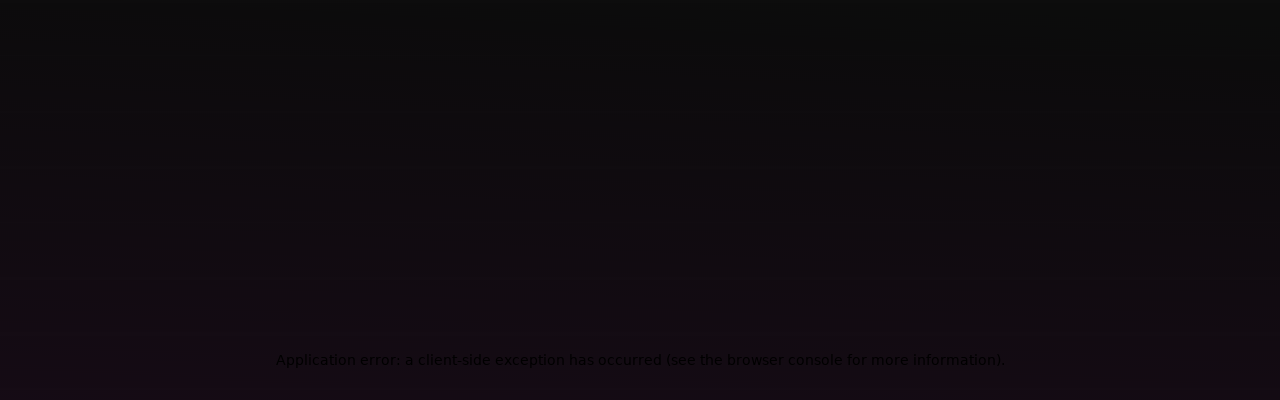

--- FILE ---
content_type: text/html; charset=utf-8
request_url: https://www.ubisoft.com/en-us
body_size: 33395
content:
<!DOCTYPE html><html lang="en-us"><head><meta charSet="utf-8"/><meta name="viewport" content="width=device-width, initial-scale=1"/><link rel="preload" as="image" href="https://ubiservices.cdn.ubi.com/748afbe7-1d05-43d8-bf4b-9aff7d389b7a/news/r6s-y10s4-events-ffa-meta.jpg?imWidth=1800&amp;quality=100" fetchPriority="high"/><link rel="preload" as="image" href="https://staticctf.ubisoft.com/J3yJr34U2pZ2Ieem48Dwy9uqj5PNUQTn/5kEmQAWeixX2AkVKEiiLC6/24f24be52ea6f149da98c1809137d5c5/TCTD2_AC_CollabWebThumb.jpg?imWidth=1800" fetchPriority="high"/><link rel="preload" as="image" href="https://ubiservices.cdn.ubi.com/a19a847d-d482-4b92-9714-10cf73c28d23/news/SaveBigAndEarnSale_May2025_16x9.jpg?imWidth=1800&amp;quality=100" fetchPriority="high"/><link rel="preload" as="image" href="https://ubiservices.cdn.ubi.com/748afbe7-1d05-43d8-bf4b-9aff7d389b7a/news/japan-set-assassins-creed-shadows.jpg?imWidth=1800&amp;quality=100" fetchPriority="high"/><link rel="preload" as="image" href="https://staticctf.ubisoft.com/J3yJr34U2pZ2Ieem48Dwy9uqj5PNUQTn/6dZvTGdkFQqDXrWk5VMZAM/c746326c3356624aeb730bf6b354da42/60c30ca40d253c1914049e93.jpg"/><link rel="preload" as="image" href="https://staticctf.ubisoft.com/J3yJr34U2pZ2Ieem48Dwy9uqj5PNUQTn/25jYqtlv4yZXspIIIrPYcy/a586ea8ff962a3391f450746928a9181/AC-Shadows-boxshot.jpg"/><link rel="preload" as="image" href="https://staticctf.ubisoft.com/J3yJr34U2pZ2Ieem48Dwy9uqj5PNUQTn/1IA074UBvDcfmsXNQlp8GC/5736b65e78501b89c247ef5d2bb2e660/62ea4f8e09372571f2736a71.jpg"/><link rel="preload" as="image" href="https://staticctf.ubisoft.com/J3yJr34U2pZ2Ieem48Dwy9uqj5PNUQTn/7AeRstwRtLAXURLWLGrZnR/a85c3419742314995f25a1b7fd840e7e/5e849c6c5cdf9a21c0b4e731.jpg"/><link rel="preload" as="image" href="https://staticctf.ubisoft.com/J3yJr34U2pZ2Ieem48Dwy9uqj5PNUQTn/75ZgfxjLKO4OCcuL2TqSeq/44ca195625af1f8a93b5a84527dcfffd/R6SX_ELT_Boxart_341x450.jpg"/><link rel="preload" as="image" href="https://staticctf.ubisoft.com/J3yJr34U2pZ2Ieem48Dwy9uqj5PNUQTn/3z9V5Dyj8pVxtm8zqS9foG/863e4f291cf6566a9526119acdf8646e/6638e5dcaa201a2d55bcc772.jpg"/><link rel="stylesheet" href="https://static-dm.ubisoft.com/1wd-ubisoft-com/prod/_next/static/css/44adb990e88ca979.css" data-precedence="next"/><link rel="stylesheet" href="https://static-dm.ubisoft.com/1wd-ubisoft-com/prod/_next/static/css/eec1e4de48b4d0a3.css" data-precedence="next"/><link rel="stylesheet" href="https://static-dm.ubisoft.com/1wd-ubisoft-com/prod/_next/static/css/9053472f9ab0f4a7.css" data-precedence="next"/><link rel="stylesheet" href="https://static-dm.ubisoft.com/1wd-ubisoft-com/prod/_next/static/css/ac6013f62843b903.css" data-precedence="next"/><link rel="stylesheet" href="https://static-dm.ubisoft.com/1wd-ubisoft-com/prod/_next/static/css/34a4c6f92528033a.css" data-precedence="next"/><link rel="stylesheet" href="https://static-dm.ubisoft.com/1wd-ubisoft-com/prod/_next/static/css/509b0f0d06953bc7.css" data-precedence="next"/><link rel="stylesheet" href="https://static-dm.ubisoft.com/1wd-ubisoft-com/prod/_next/static/css/8ff1d49273cbf54e.css" data-precedence="next"/><link rel="stylesheet" href="https://static-dm.ubisoft.com/1wd-ubisoft-com/prod/_next/static/css/4ea2e05a4b51a7d4.css" data-precedence="next"/><link rel="stylesheet" href="https://static-dm.ubisoft.com/1wd-ubisoft-com/prod/_next/static/css/9fd34ed5d8ef0773.css" data-precedence="next"/><link rel="preload" as="script" fetchPriority="low" href="https://static-dm.ubisoft.com/1wd-ubisoft-com/prod/_next/static/chunks/webpack-e49a30d64f633e7b.js"/><script src="https://static-dm.ubisoft.com/1wd-ubisoft-com/prod/_next/static/chunks/1dd3208c-1d0fbb59fe2e1647.js" async=""></script><script src="https://static-dm.ubisoft.com/1wd-ubisoft-com/prod/_next/static/chunks/1528-ff5d4674406154da.js" async=""></script><script src="https://static-dm.ubisoft.com/1wd-ubisoft-com/prod/_next/static/chunks/main-app-7dd56bb3b36d6f66.js" async=""></script><script src="https://static-dm.ubisoft.com/1wd-ubisoft-com/prod/_next/static/chunks/84ec9a9a-7fc2d23617b9145f.js" async=""></script><script src="https://static-dm.ubisoft.com/1wd-ubisoft-com/prod/_next/static/chunks/7820-62e37b27248bf890.js" async=""></script><script src="https://static-dm.ubisoft.com/1wd-ubisoft-com/prod/_next/static/chunks/2807-9764e1351bc6130b.js" async=""></script><script src="https://static-dm.ubisoft.com/1wd-ubisoft-com/prod/_next/static/chunks/1088-49873015dcb1addb.js" async=""></script><script src="https://static-dm.ubisoft.com/1wd-ubisoft-com/prod/_next/static/chunks/5523-cfd3b322a2c2d426.js" async=""></script><script src="https://static-dm.ubisoft.com/1wd-ubisoft-com/prod/_next/static/chunks/5825-20327edad31277a7.js" async=""></script><script src="https://static-dm.ubisoft.com/1wd-ubisoft-com/prod/_next/static/chunks/6862-bb7d292c8d759c18.js" async=""></script><script src="https://static-dm.ubisoft.com/1wd-ubisoft-com/prod/_next/static/chunks/6199-60375893bbe1634f.js" async=""></script><script src="https://static-dm.ubisoft.com/1wd-ubisoft-com/prod/_next/static/chunks/1730-14e152d50155f549.js" async=""></script><script src="https://static-dm.ubisoft.com/1wd-ubisoft-com/prod/_next/static/chunks/8401-d1adb18bd5056add.js" async=""></script><script src="https://static-dm.ubisoft.com/1wd-ubisoft-com/prod/_next/static/chunks/9795-70503997695533fc.js" async=""></script><script src="https://static-dm.ubisoft.com/1wd-ubisoft-com/prod/_next/static/chunks/app/layout-4a0ecb10508a7e62.js" async=""></script><script src="https://static-dm.ubisoft.com/1wd-ubisoft-com/prod/_next/static/chunks/3950-79fd90b2abd112e2.js" async=""></script><script src="https://static-dm.ubisoft.com/1wd-ubisoft-com/prod/_next/static/chunks/app/error-1fb5504c834a8d03.js" async=""></script><script src="https://static-dm.ubisoft.com/1wd-ubisoft-com/prod/_next/static/chunks/b438f4ec-5aac11b4f530ecc1.js" async=""></script><script src="https://static-dm.ubisoft.com/1wd-ubisoft-com/prod/_next/static/chunks/4cc2838e-fac35b5b236af7d0.js" async=""></script><script src="https://static-dm.ubisoft.com/1wd-ubisoft-com/prod/_next/static/chunks/6939-39cda61d1cb947dc.js" async=""></script><script src="https://static-dm.ubisoft.com/1wd-ubisoft-com/prod/_next/static/chunks/3443-f64b25dc28d0409a.js" async=""></script><script src="https://static-dm.ubisoft.com/1wd-ubisoft-com/prod/_next/static/chunks/1683-f5fd78577cef4c4e.js" async=""></script><script src="https://static-dm.ubisoft.com/1wd-ubisoft-com/prod/_next/static/chunks/6600-a41165ada36f6a29.js" async=""></script><script src="https://static-dm.ubisoft.com/1wd-ubisoft-com/prod/_next/static/chunks/3198-7487cd6ffa268b3c.js" async=""></script><script src="https://static-dm.ubisoft.com/1wd-ubisoft-com/prod/_next/static/chunks/4251-8eec491e950a544e.js" async=""></script><script src="https://static-dm.ubisoft.com/1wd-ubisoft-com/prod/_next/static/chunks/app/%5Blocale%5D/page-38e69798f7b94f65.js" async=""></script><script src="https://static-dm.ubisoft.com/1wd-ubisoft-com/prod/_next/static/chunks/app/not-found-d452d1746089ca8f.js" async=""></script><link rel="preload" href="https://ubistatic-a.ubisoft.com/0106/prod-cmp/global/tracking/analyticssdk.js" as="script"/><link rel="preload" href="https://static-dm.ubisoft.com/global-navigation-prod/prod/1/global-navigation.js" as="script"/><link rel="preload" href="https://try.abtasty.com/b03246b0af4c2088baf3364af05685e2.js" as="script"/><link rel="preload" as="image" href="https://staticctf.ubisoft.com/J3yJr34U2pZ2Ieem48Dwy9uqj5PNUQTn/51bQpXtlo48CyMrxj8F1RU/8cc9f5ae3fa67c590b7d6d2ca51e883c/swo-boxshot.jpg"/><link rel="preload" as="image" href="https://staticctf.ubisoft.com/J3yJr34U2pZ2Ieem48Dwy9uqj5PNUQTn/7C6z5rRmaAAcoCqJTxUKXI/4dcade05b9029e5358acd00f0e96ec23/SAB_Y2_STD_Boxart_341x450.jpg"/><link rel="preload" as="image" href="https://staticctf.ubisoft.com/J3yJr34U2pZ2Ieem48Dwy9uqj5PNUQTn/3MVr2BjIdJlFVfZs466MBb/51cd0f534f794fcfb2c9bed24fc847d4/5ecd2c925cdf9a1528a8c1d1.jpg"/><link rel="preload" as="image" href="https://staticctf.ubisoft.com/J3yJr34U2pZ2Ieem48Dwy9uqj5PNUQTn/5RowF1vWIrGiTnYsen2vSQ/c081a2ed36f26b45261c7105d800dc7e/5afda5f788a7e34d25b5012f.jpg"/><link rel="preload" as="image" href="https://staticctf.ubisoft.com/J3yJr34U2pZ2Ieem48Dwy9uqj5PNUQTn/7DiCOQ3GnZhqEALF3sX6Kf/f9409175464a733696c30a9dec0939d9/TCM_Packshot.jpg"/><link rel="preload" as="image" href="https://staticctf.ubisoft.com/J3yJr34U2pZ2Ieem48Dwy9uqj5PNUQTn/4nqT9Tl1H7Fh7EmMxSQKYW/314277a838e41cb99c8c28a4250b0fed/6408bd687ee83d203cf3bda1.jpg"/><link rel="preload" as="image" href="https://staticctf.ubisoft.com/J3yJr34U2pZ2Ieem48Dwy9uqj5PNUQTn/4FtE0qhILmDdwMiecuOtyl/0266d62e87c70a7ec2ffb70b189af20a/5b06a3984e0165fa45ffdcc5.jpg"/><link rel="preload" as="image" href="https://staticctf.ubisoft.com/J3yJr34U2pZ2Ieem48Dwy9uqj5PNUQTn/5RW31iEOGM6K4P83lMRDe0/2aad63cdd8c19569d0ce536024979fdc/5b647010ef3aa548048c5958.jpg"/><link rel="preload" as="image" href="https://staticctf.ubisoft.com/J3yJr34U2pZ2Ieem48Dwy9uqj5PNUQTn/3J4vGEvENSWhj4rwhGFs1j/49df79c096bff4d9db40911d90fbf774/5cc81f5f6b54a4cd3c0e9cfd.jpg"/><title>Ubisoft | Welcome to the official Ubisoft website</title><meta name="description" content="Welcome to the official website for Ubisoft, creator of Assassin&#x27;s Creed, Just Dance, Tom Clancy&#x27;s video game series, Rayman, Far Cry, Watch Dogs and many others. Learn more about our breathtaking games here!"/><link rel="canonical" href="https://www.ubisoft.com/en-us/"/><meta property="og:title" content="Ubisoft | Welcome to the official Ubisoft website"/><meta property="og:description" content="Welcome to the official website for Ubisoft, creator of Assassin&#x27;s Creed, Just Dance, Tom Clancy&#x27;s video game series, Rayman, Far Cry, Watch Dogs and many others. Learn more about our breathtaking games here!"/><meta name="twitter:card" content="summary"/><meta name="twitter:title" content="Ubisoft | Welcome to the official Ubisoft website"/><meta name="twitter:description" content="Welcome to the official website for Ubisoft, creator of Assassin&#x27;s Creed, Just Dance, Tom Clancy&#x27;s video game series, Rayman, Far Cry, Watch Dogs and many others. Learn more about our breathtaking games here!"/><link rel="icon" href="/favicon.ico" type="image/x-icon" sizes="150x150"/><link rel="icon" href="https://static-dm.ubisoft.com/1wd-ubisoft-com/prod//_next/static/favicon.ico"/><meta name="next-size-adjust"/><script src="https://static-dm.ubisoft.com/1wd-ubisoft-com/prod/_next/static/chunks/polyfills-42372ed130431b0a.js" noModule=""></script></head><body class="desktop dark __className_8792ad"><global-navigation locale="en-us" class="global-navigation--default" site-name="1WD - Ubisoft.com" app-id="aa88e512-9395-457d-bcb9-8d59c23f88c9" genome-id-emea="13cfd784-54cb-48f0-b9a4-eb93a46b7198" genome-id-ncsa="13cfd784-54cb-48f0-b9a4-eb93a46b7198" open-in-same-window="true" render-search="true" algolia-api-key="b017825814c49682812f1175a8b3a85f" algolia-app-id="AVCVYSEJS1"></global-navigation><div class="theme-default dark desktop uds react-ui" style="display:contents"><main aria-labelledby="page-title" id="main"><div class="pageWrapper"><h1 id="page-title" class="visually-hidden">Ubisoft | Welcome to the official Ubisoft website</h1><div class="homepage"><div class="compWrapper newsFirstItem" data-e2e="news-component-homepage-carousel"><div><div class="_appIsFocused_1apc9_650 _nav-mouse_1apc9_650 _compWrapper_1apc9_92 _newsTileComp_1apc9_449 _dark_1apc9_417 _slideShow_1apc9_224 _textOverlay_1apc9_378 _hasBtn_1apc9_212" data-e2e="container-news-list-news-tiles-ssr"><div class="_reel_1apc9_130"><div class="_newsTile_1apc9_134" id="carousel_ignt.57604" data-e2e="carousel-news-tile-main"><div data-e2e="news-tiles-ssr"><div data-newsid="ignt.57604" data-placement="Homepage carousel" data-index="0" class="_poster_1apc9_138" id="poster_ignt.57604"><img alt="" fetchPriority="high" loading="eager" width="1800" height="1080" decoding="async" data-nimg="1" style="color:transparent" src="https://ubiservices.cdn.ubi.com/748afbe7-1d05-43d8-bf4b-9aff7d389b7a/news/r6s-y10s4-events-ffa-meta.jpg?imWidth=1800&amp;quality=100"/></div><div class="_inner_1apc9_179"><div class="_subtitle_1apc9_152" data-e2e="news-tile-game-title">Rainbow Six Siege X</div><h2 class="_title_1apc9_153" data-e2e="news-tile-news-title">Freeze for All Permafrost</h2><p class="_summary_1apc9_289">Freeze For All Permafrost returns to the Arctic Workshop, a winterized version of the familiar Hereford Base map. From January 21 to February 4
</p><div class="_cta_1apc9_185"><button class="button primary ">Play now</button></div></div><div class="_date_1apc9_783" data-e2e="news-tile-date">1 week ago</div></div></div><div class="_newsTile_1apc9_134" id="ignt.57604" data-e2e="container-news-tile-1"><div data-e2e="news-tiles-ssr"><div data-newsid="ignt.57604" data-placement="Homepage carousel" data-index="1" class="_poster_1apc9_138" id="poster_ignt.57604"><img alt="" fetchPriority="high" loading="eager" width="1800" height="1080" decoding="async" data-nimg="1" style="color:transparent" src="https://ubiservices.cdn.ubi.com/748afbe7-1d05-43d8-bf4b-9aff7d389b7a/news/r6s-y10s4-events-ffa-meta.jpg?imWidth=1800&amp;quality=100"/></div><div class="_inner_1apc9_179"><div class="_subtitle_1apc9_152" data-e2e="news-tile-game-title">Rainbow Six Siege X</div><h3 class="_title_1apc9_153" data-e2e="news-tile-news-title">Freeze for All Permafrost</h3><p class="_summary_1apc9_289">Freeze For All Permafrost returns to the Arctic Workshop, a winterized version of the familiar Hereford Base map. From January 21 to February 4
</p><div class="_cta_1apc9_185"><button class="button primary ">Play now</button></div></div><div class="_date_1apc9_783" data-e2e="news-tile-date">1 week ago</div></div></div><div class="_newsTile_1apc9_134" id="ignt.57894" data-e2e="container-news-tile-2"><div data-e2e="news-tiles-ssr"><div data-newsid="ignt.57894" data-placement="Homepage carousel" data-index="2" class="_poster_1apc9_138" id="poster_ignt.57894"><img alt="" fetchPriority="high" loading="eager" width="1800" height="1080" decoding="async" data-nimg="1" style="color:transparent" src="https://staticctf.ubisoft.com/J3yJr34U2pZ2Ieem48Dwy9uqj5PNUQTn/5kEmQAWeixX2AkVKEiiLC6/24f24be52ea6f149da98c1809137d5c5/TCTD2_AC_CollabWebThumb.jpg?imWidth=1800"/></div><div class="_inner_1apc9_179"><div class="_subtitle_1apc9_152" data-e2e="news-tile-game-title">The Division 2</div><h3 class="_title_1apc9_153" data-e2e="news-tile-news-title">The Division 2 x Assassin&#x27;s Creed Collaboration</h3><p class="_summary_1apc9_289">Read on for all the new event info!</p><div class="_cta_1apc9_185"><button class="button primary ">Read more</button></div></div><div class="_date_1apc9_783" data-e2e="news-tile-date">1 day ago</div></div></div><div class="_newsTile_1apc9_134" id="ignt.57585" data-e2e="container-news-tile-3"><div data-e2e="news-tiles-ssr"><div data-newsid="ignt.57585" data-placement="Homepage carousel" data-index="3" class="_poster_1apc9_138" id="poster_ignt.57585"><img alt="" fetchPriority="high" loading="eager" width="1800" height="1080" decoding="async" data-nimg="1" style="color:transparent" src="https://ubiservices.cdn.ubi.com/a19a847d-d482-4b92-9714-10cf73c28d23/news/SaveBigAndEarnSale_May2025_16x9.jpg?imWidth=1800&amp;quality=100"/></div><div class="_inner_1apc9_179"><h3 class="_title_1apc9_153" data-e2e="news-tile-news-title">Up to 85% off</h3><p class="_summary_1apc9_289">Earn Units with any purchase on the Ubisoft Store</p><div class="_cta_1apc9_185"><button class="button primary ">Shop now</button></div></div><div class="_date_1apc9_783" data-e2e="news-tile-date">1 week ago</div></div></div><div class="_newsTile_1apc9_134" id="ignt.57038" data-e2e="container-news-tile-4"><div data-e2e="news-tiles-ssr"><div data-newsid="ignt.57038" data-placement="Homepage carousel" data-index="4" class="_poster_1apc9_138" id="poster_ignt.57038"><img alt="" fetchPriority="high" loading="eager" width="1800" height="1080" decoding="async" data-nimg="1" style="color:transparent" src="https://ubiservices.cdn.ubi.com/748afbe7-1d05-43d8-bf4b-9aff7d389b7a/news/japan-set-assassins-creed-shadows.jpg?imWidth=1800&amp;quality=100"/></div><div class="_inner_1apc9_179"><div class="_subtitle_1apc9_152" data-e2e="news-tile-game-title">Assassin&#x27;s Creed Shadows</div><h3 class="_title_1apc9_153" data-e2e="news-tile-news-title">Feudal Japan awaits</h3><p class="_summary_1apc9_289">Discover the captivating open world of feudal Japan. Adventure through unpredictable weather, changing seasons, and reactive environments.
</p><div class="_cta_1apc9_185"><button class="button primary ">Discover now</button></div></div><div class="_date_1apc9_783" data-e2e="news-tile-date">2025 December</div></div></div></div></div></div></div><div class="compWrapper ProductSlider_component_product-slider-component__93hCh" data-e2e="homepage-whats-hot"><div id="product-slider_App_root" class="product-tiles-product-slider product-slider_App_root" data-theme="dark"><section aria-label="What&#x27;s hot this week slider" class="product-slider_Content_container"><div class="product-tiles_Swiper_headerContainer"><div class="product-tiles_SwiperHeader_header slider-header"><div data-e2e="undefined-header-title" class="product-tiles_SwiperHeader_title"><span class="product-tiles_SwiperHeader_title">What&#x27;s hot this week</span><span class="product-tiles_SwiperHeader_count"> <!-- -->7</span></div></div><div class="product-tiles_SwiperNavigation_controls" role="toolbar" aria-label="slider controls"><div data-e2e="undefined-slider-pagination" class="product-tiles_SwiperNavigation_pagination product-tiles_SwiperNavigation_hide"></div><div class="product-tiles_SwiperNavigation_arrows"><button data-e2e="undefined-slider-previous-arrow" class="product-tiles_SwiperControls_arrow" aria-label="Previous"><svg xmlns="http://www.w3.org/2000/svg" fill="none" viewBox="0 0 25 46"><path fill="currentColor" fill-rule="evenodd" d="M23.897.569a2 2 0 0 1 .034 2.828L4.795 23l19.136 19.603a2 2 0 1 1-2.862 2.794l-20.5-21a2 2 0 0 1 0-2.794l20.5-21a2 2 0 0 1 2.828-.034Z" clip-rule="evenodd"></path></svg></button><button data-e2e="undefined-slider-next-arrow" class="product-tiles_SwiperControls_arrow" aria-label="Next"><svg xmlns="http://www.w3.org/2000/svg" fill="none" viewBox="0 0 25 46"><path fill="currentColor" fill-rule="evenodd" d="M.62.552A2 2 0 0 1 3.449.62l20 21a2 2 0 0 1 0 2.758l-20 21A2 2 0 1 1 .553 42.62L19.238 23 .552 3.38A2 2 0 0 1 .62.551Z" clip-rule="evenodd"></path></svg></button></div></div></div><div class="product-tiles_Swiper_container"><div class="swiper products-slider" data-e2e="undefined-tile-list"><div class="swiper-wrapper"><div class="swiper-slide product-tiles_Swiper_slide slide" role="group" aria-roledescription="slide 0" aria-label="Avatar: Frontiers of Pandora™"><div id="product-card_App_root" class="product-tiles-product-card product-card_App_root" data-theme="dark"><div class="product-card_Content_container"><a href="https://store.ubisoft.com/60c30ca40d253c1914049e93.html" class="product-card_ProductTile_container"><div data-e2e="product-tile-tile-image-container" class="product-card_ProductTile_image product-card_ProductImage_container"><img class="product-card_ProductImage_image" src="https://staticctf.ubisoft.com/J3yJr34U2pZ2Ieem48Dwy9uqj5PNUQTn/6dZvTGdkFQqDXrWk5VMZAM/c746326c3356624aeb730bf6b354da42/60c30ca40d253c1914049e93.jpg" alt=""/></div><div class="product-card_ProductTile_content"><div class="product-card_ProductDetails_container"><div data-e2e="product-tile-tile-dlcname" class="product-card_ProductDetails_title">Avatar: Frontiers of Pandora™</div><div data-e2e="product-tile-tile-details" class="product-card_ProductDetails_edition">Standard Edition</div></div><div data-e2e="product-tile-tile-price-container" class="product-card_ProductTile_footer product-card_ProductTileFooter_container"><div class="product-tiles_ProductPrice_container"><span class="product-tiles_ProductPrice_regularPrice">$29.99</span><span class="product-tiles_ProductPrice_tag">-33%</span><span class="product-tiles_ProductPrice_price">$20.09</span></div></div></div></a></div></div></div><div class="swiper-slide product-tiles_Swiper_slide slide" role="group" aria-roledescription="slide 1" aria-label="Assassin&#x27;s Creed Shadows"><div id="product-card_App_root" class="product-tiles-product-card product-card_App_root" data-theme="dark"><div class="product-card_Content_container"><a href="https://store.ubisoft.com/660e5a03fbff4e2940488bcd.html" class="product-card_ProductTile_container"><div data-e2e="product-tile-tile-image-container" class="product-card_ProductTile_image product-card_ProductImage_container"><img class="product-card_ProductImage_image" src="https://staticctf.ubisoft.com/J3yJr34U2pZ2Ieem48Dwy9uqj5PNUQTn/25jYqtlv4yZXspIIIrPYcy/a586ea8ff962a3391f450746928a9181/AC-Shadows-boxshot.jpg" alt=""/></div><div class="product-card_ProductTile_content"><div class="product-card_ProductDetails_container"><div data-e2e="product-tile-tile-dlcname" class="product-card_ProductDetails_title">Assassin&#x27;s Creed Shadows</div><div data-e2e="product-tile-tile-details" class="product-card_ProductDetails_edition">Standard Edition</div></div><div data-e2e="product-tile-tile-price-container" class="product-card_ProductTile_footer product-card_ProductTileFooter_container"><div class="product-tiles_ProductPrice_container"><span class="product-tiles_ProductPrice_regularPrice">$69.99</span><span class="product-tiles_ProductPrice_tag">-50%</span><span class="product-tiles_ProductPrice_price">$34.99</span></div></div></div></a></div></div></div><div class="swiper-slide product-tiles_Swiper_slide slide" role="group" aria-roledescription="slide 2" aria-label="Assassin&#x27;s Creed Mirage"><div id="product-card_App_root" class="product-tiles-product-card product-card_App_root" data-theme="dark"><div class="product-card_Content_container"><a href="https://store.ubisoft.com/62ea4f8e09372571f2736a71.html" class="product-card_ProductTile_container"><div data-e2e="product-tile-tile-image-container" class="product-card_ProductTile_image product-card_ProductImage_container"><img class="product-card_ProductImage_image" src="https://staticctf.ubisoft.com/J3yJr34U2pZ2Ieem48Dwy9uqj5PNUQTn/1IA074UBvDcfmsXNQlp8GC/5736b65e78501b89c247ef5d2bb2e660/62ea4f8e09372571f2736a71.jpg" alt=""/></div><div class="product-card_ProductTile_content"><div class="product-card_ProductDetails_container"><div data-e2e="product-tile-tile-dlcname" class="product-card_ProductDetails_title">Assassin&#x27;s Creed Mirage</div><div data-e2e="product-tile-tile-details" class="product-card_ProductDetails_edition">Standard Edition</div></div><div data-e2e="product-tile-tile-price-container" class="product-card_ProductTile_footer product-card_ProductTileFooter_container"><div class="product-tiles_ProductPrice_container"><span class="product-tiles_ProductPrice_regularPrice">$49.99</span><span class="product-tiles_ProductPrice_tag">-60%</span><span class="product-tiles_ProductPrice_price">$20.00</span></div></div></div></a></div></div></div><div class="swiper-slide product-tiles_Swiper_slide slide" role="group" aria-roledescription="slide 3" aria-label="Assassin&#x27;s Creed Valhalla"><div id="product-card_App_root" class="product-tiles-product-card product-card_App_root" data-theme="dark"><div class="product-card_Content_container"><a href="https://store.ubisoft.com/5e849c6c5cdf9a21c0b4e731.html" class="product-card_ProductTile_container"><div data-e2e="product-tile-tile-image-container" class="product-card_ProductTile_image product-card_ProductImage_container"><img class="product-card_ProductImage_image" src="https://staticctf.ubisoft.com/J3yJr34U2pZ2Ieem48Dwy9uqj5PNUQTn/7AeRstwRtLAXURLWLGrZnR/a85c3419742314995f25a1b7fd840e7e/5e849c6c5cdf9a21c0b4e731.jpg" alt=""/></div><div class="product-card_ProductTile_content"><div class="product-card_ProductDetails_container"><div data-e2e="product-tile-tile-dlcname" class="product-card_ProductDetails_title">Assassin&#x27;s Creed Valhalla</div><div data-e2e="product-tile-tile-details" class="product-card_ProductDetails_edition">Standard Edition</div></div><div data-e2e="product-tile-tile-price-container" class="product-card_ProductTile_footer product-card_ProductTileFooter_container"><div class="product-tiles_ProductPrice_container"><span class="product-tiles_ProductPrice_regularPrice">$59.99</span><span class="product-tiles_ProductPrice_tag">-75%</span><span class="product-tiles_ProductPrice_price">$15.00</span></div></div></div></a></div></div></div><div class="swiper-slide product-tiles_Swiper_slide slide" role="group" aria-roledescription="slide 4" aria-label="Tom Clancy&#x27;s Rainbow Six Siege X"><div id="product-card_App_root" class="product-tiles-product-card product-card_App_root" data-theme="dark"><div class="product-card_Content_container"><a href="https://store.ubisoft.com/67c1bc71f98b730ad03b5d48.html" class="product-card_ProductTile_container"><div data-e2e="product-tile-tile-image-container" class="product-card_ProductTile_image product-card_ProductImage_container"><img class="product-card_ProductImage_image" src="https://staticctf.ubisoft.com/J3yJr34U2pZ2Ieem48Dwy9uqj5PNUQTn/75ZgfxjLKO4OCcuL2TqSeq/44ca195625af1f8a93b5a84527dcfffd/R6SX_ELT_Boxart_341x450.jpg" alt=""/></div><div class="product-card_ProductTile_content"><div class="product-card_ProductDetails_container"><div data-e2e="product-tile-tile-dlcname" class="product-card_ProductDetails_title">Tom Clancy&#x27;s Rainbow Six Siege X</div><div data-e2e="product-tile-tile-details" class="product-card_ProductDetails_edition">Elite Edition</div></div><div data-e2e="product-tile-tile-price-container" class="product-card_ProductTile_footer product-card_ProductTileFooter_container"><div class="product-tiles_ProductPrice_container"><span class="product-tiles_ProductPrice_regularPrice">$19.99</span><span class="product-tiles_ProductPrice_tag">-50%</span><span class="product-tiles_ProductPrice_price">$9.99</span></div></div></div></a></div></div></div><div class="swiper-slide product-tiles_Swiper_slide slide" role="group" aria-roledescription="slide 5" aria-label="Anno 117: Pax Romana"><div id="product-card_App_root" class="product-tiles-product-card product-card_App_root" data-theme="dark"><div class="product-card_Content_container"><a href="https://store.ubisoft.com/6638e5dcaa201a2d55bcc772.html" class="product-card_ProductTile_container"><div data-e2e="product-tile-tile-image-container" class="product-card_ProductTile_image product-card_ProductImage_container"><span class="product-card_ProductTag_tag">New</span><img class="product-card_ProductImage_image" src="https://staticctf.ubisoft.com/J3yJr34U2pZ2Ieem48Dwy9uqj5PNUQTn/3z9V5Dyj8pVxtm8zqS9foG/863e4f291cf6566a9526119acdf8646e/6638e5dcaa201a2d55bcc772.jpg" alt=""/></div><div class="product-card_ProductTile_content"><div class="product-card_ProductDetails_container"><div data-e2e="product-tile-tile-dlcname" class="product-card_ProductDetails_title">Anno 117: Pax Romana</div><div data-e2e="product-tile-tile-details" class="product-card_ProductDetails_edition">Standard Edition</div></div><div data-e2e="product-tile-tile-price-container" class="product-card_ProductTile_footer product-card_ProductTileFooter_container"><div class="product-tiles_ProductPrice_container"><span class="product-tiles_ProductPrice_regularPrice">$59.99</span><span class="product-tiles_ProductPrice_tag">-20%</span><span class="product-tiles_ProductPrice_price">$47.99</span></div></div></div></a></div></div></div><div class="swiper-slide product-tiles_Swiper_slide slide" role="group" aria-roledescription="slide 6" aria-label="Star Wars Outlaws"><div id="product-card_App_root" class="product-tiles-product-card product-card_App_root" data-theme="dark"><div class="product-card_Content_container"><a href="https://store.ubisoft.com/645ba713a9ce0448bffa4c12.html" class="product-card_ProductTile_container"><div data-e2e="product-tile-tile-image-container" class="product-card_ProductTile_image product-card_ProductImage_container"><img class="product-card_ProductImage_image" src="https://staticctf.ubisoft.com/J3yJr34U2pZ2Ieem48Dwy9uqj5PNUQTn/51bQpXtlo48CyMrxj8F1RU/8cc9f5ae3fa67c590b7d6d2ca51e883c/swo-boxshot.jpg" alt=""/></div><div class="product-card_ProductTile_content"><div class="product-card_ProductDetails_container"><div data-e2e="product-tile-tile-dlcname" class="product-card_ProductDetails_title">Star Wars Outlaws</div><div data-e2e="product-tile-tile-details" class="product-card_ProductDetails_edition">Standard Edition</div></div><div data-e2e="product-tile-tile-price-container" class="product-card_ProductTile_footer product-card_ProductTileFooter_container"><div class="product-tiles_ProductPrice_container"><span class="product-tiles_ProductPrice_regularPrice">$69.99</span><span class="product-tiles_ProductPrice_tag">-70%</span><span class="product-tiles_ProductPrice_price">$21.00</span></div></div></div></a></div></div></div></div></div></div></section></div></div><div class="compWrapper ProductSlider_component_product-slider-component__93hCh" data-e2e="homepage-latest-releases"><div id="product-slider_App_root" class="product-tiles-product-slider product-slider_App_root" data-theme="dark"><section aria-label="Save big, play big slider" class="product-slider_Content_container"><div class="product-tiles_Swiper_headerContainer"><div class="product-tiles_SwiperHeader_header slider-header"><div data-e2e="undefined-header-title" class="product-tiles_SwiperHeader_title"><span class="product-tiles_SwiperHeader_title">Save big, play big</span></div></div><div class="product-tiles_SwiperNavigation_controls" role="toolbar" aria-label="slider controls"><div data-e2e="undefined-slider-pagination" class="product-tiles_SwiperNavigation_pagination product-tiles_SwiperNavigation_hide"></div><div class="product-tiles_SwiperNavigation_arrows"><button data-e2e="undefined-slider-previous-arrow" class="product-tiles_SwiperControls_arrow" aria-label="Previous"><svg xmlns="http://www.w3.org/2000/svg" fill="none" viewBox="0 0 25 46"><path fill="currentColor" fill-rule="evenodd" d="M23.897.569a2 2 0 0 1 .034 2.828L4.795 23l19.136 19.603a2 2 0 1 1-2.862 2.794l-20.5-21a2 2 0 0 1 0-2.794l20.5-21a2 2 0 0 1 2.828-.034Z" clip-rule="evenodd"></path></svg></button><button data-e2e="undefined-slider-next-arrow" class="product-tiles_SwiperControls_arrow" aria-label="Next"><svg xmlns="http://www.w3.org/2000/svg" fill="none" viewBox="0 0 25 46"><path fill="currentColor" fill-rule="evenodd" d="M.62.552A2 2 0 0 1 3.449.62l20 21a2 2 0 0 1 0 2.758l-20 21A2 2 0 1 1 .553 42.62L19.238 23 .552 3.38A2 2 0 0 1 .62.551Z" clip-rule="evenodd"></path></svg></button></div></div></div><div class="product-tiles_Swiper_container"><div class="swiper products-slider" data-e2e="undefined-tile-list"><div class="swiper-wrapper"><div class="swiper-slide product-tiles_Swiper_slide slide" role="group" aria-roledescription="slide 0" aria-label="Skull and Bones"><div id="product-card_App_root" class="product-tiles-product-card product-card_App_root" data-theme="dark"><div class="product-card_Content_container"><a href="https://store.ubisoft.com/6295077a27efc536e38350a0.html" class="product-card_ProductTile_container"><div data-e2e="product-tile-tile-image-container" class="product-card_ProductTile_image product-card_ProductImage_container"><img class="product-card_ProductImage_image" src="https://staticctf.ubisoft.com/J3yJr34U2pZ2Ieem48Dwy9uqj5PNUQTn/7C6z5rRmaAAcoCqJTxUKXI/4dcade05b9029e5358acd00f0e96ec23/SAB_Y2_STD_Boxart_341x450.jpg" alt=""/></div><div class="product-card_ProductTile_content"><div class="product-card_ProductDetails_container"><div data-e2e="product-tile-tile-dlcname" class="product-card_ProductDetails_title">Skull and Bones</div><div data-e2e="product-tile-tile-details" class="product-card_ProductDetails_edition">Standard Edition</div></div><div data-e2e="product-tile-tile-price-container" class="product-card_ProductTile_footer product-card_ProductTileFooter_container"><div class="product-tiles_ProductPrice_container"><span class="product-tiles_ProductPrice_regularPrice">$29.99</span><span class="product-tiles_ProductPrice_tag">-80%</span><span class="product-tiles_ProductPrice_price">$6.00</span></div></div></div></a></div></div></div><div class="swiper-slide product-tiles_Swiper_slide slide" role="group" aria-roledescription="slide 1" aria-label="Far Cry 6"><div id="product-card_App_root" class="product-tiles-product-card product-card_App_root" data-theme="dark"><div class="product-card_Content_container"><a href="https://store.ubisoft.com/5ecd2c925cdf9a1528a8c1d1.html" class="product-card_ProductTile_container"><div data-e2e="product-tile-tile-image-container" class="product-card_ProductTile_image product-card_ProductImage_container"><img class="product-card_ProductImage_image" src="https://staticctf.ubisoft.com/J3yJr34U2pZ2Ieem48Dwy9uqj5PNUQTn/3MVr2BjIdJlFVfZs466MBb/51cd0f534f794fcfb2c9bed24fc847d4/5ecd2c925cdf9a1528a8c1d1.jpg" alt=""/></div><div class="product-card_ProductTile_content"><div class="product-card_ProductDetails_container"><div data-e2e="product-tile-tile-dlcname" class="product-card_ProductDetails_title">Far Cry 6</div><div data-e2e="product-tile-tile-details" class="product-card_ProductDetails_edition">Standard Edition</div></div><div data-e2e="product-tile-tile-price-container" class="product-card_ProductTile_footer product-card_ProductTileFooter_container"><div class="product-tiles_ProductPrice_container"><span class="product-tiles_ProductPrice_regularPrice">$59.99</span><span class="product-tiles_ProductPrice_tag">-75%</span><span class="product-tiles_ProductPrice_price">$15.00</span></div></div></div></a></div></div></div><div class="swiper-slide product-tiles_Swiper_slide slide" role="group" aria-roledescription="slide 2" aria-label="Assassin&#x27;s Creed Odyssey"><div id="product-card_App_root" class="product-tiles-product-card product-card_App_root" data-theme="dark"><div class="product-card_Content_container"><a href="https://store.ubisoft.com/5afda5f788a7e34d25b5012f.html" class="product-card_ProductTile_container"><div data-e2e="product-tile-tile-image-container" class="product-card_ProductTile_image product-card_ProductImage_container"><img class="product-card_ProductImage_image" src="https://staticctf.ubisoft.com/J3yJr34U2pZ2Ieem48Dwy9uqj5PNUQTn/5RowF1vWIrGiTnYsen2vSQ/c081a2ed36f26b45261c7105d800dc7e/5afda5f788a7e34d25b5012f.jpg" alt=""/></div><div class="product-card_ProductTile_content"><div class="product-card_ProductDetails_container"><div data-e2e="product-tile-tile-dlcname" class="product-card_ProductDetails_title">Assassin&#x27;s Creed Odyssey</div><div data-e2e="product-tile-tile-details" class="product-card_ProductDetails_edition">Standard Edition</div></div><div data-e2e="product-tile-tile-price-container" class="product-card_ProductTile_footer product-card_ProductTileFooter_container"><div class="product-tiles_ProductPrice_container"><span class="product-tiles_ProductPrice_regularPrice">$59.99</span><span class="product-tiles_ProductPrice_tag">-80%</span><span class="product-tiles_ProductPrice_price">$12.00</span></div></div></div></a></div></div></div><div class="swiper-slide product-tiles_Swiper_slide slide" role="group" aria-roledescription="slide 3" aria-label="The Crew Motorfest"><div id="product-card_App_root" class="product-tiles-product-card product-card_App_root" data-theme="dark"><div class="product-card_Content_container"><a href="https://store.ubisoft.com/63bc67dbd406ab22f1174305.html" class="product-card_ProductTile_container"><div data-e2e="product-tile-tile-image-container" class="product-card_ProductTile_image product-card_ProductImage_container"><img class="product-card_ProductImage_image" src="https://staticctf.ubisoft.com/J3yJr34U2pZ2Ieem48Dwy9uqj5PNUQTn/7DiCOQ3GnZhqEALF3sX6Kf/f9409175464a733696c30a9dec0939d9/TCM_Packshot.jpg" alt=""/></div><div class="product-card_ProductTile_content"><div class="product-card_ProductDetails_container"><div data-e2e="product-tile-tile-dlcname" class="product-card_ProductDetails_title">The Crew Motorfest</div><div data-e2e="product-tile-tile-details" class="product-card_ProductDetails_edition">Standard Edition</div></div><div data-e2e="product-tile-tile-price-container" class="product-card_ProductTile_footer product-card_ProductTileFooter_container"><div class="product-tiles_ProductPrice_container"><span class="product-tiles_ProductPrice_regularPrice">$69.99</span><span class="product-tiles_ProductPrice_tag">-80%</span><span class="product-tiles_ProductPrice_price">$14.00</span></div></div></div></a></div></div></div><div class="swiper-slide product-tiles_Swiper_slide slide" role="group" aria-roledescription="slide 4" aria-label="Prince of Persia The Lost Crown"><div id="product-card_App_root" class="product-tiles-product-card product-card_App_root" data-theme="dark"><div class="product-card_Content_container"><a href="https://store.ubisoft.com/6408bd687ee83d203cf3bda1.html" class="product-card_ProductTile_container"><div data-e2e="product-tile-tile-image-container" class="product-card_ProductTile_image product-card_ProductImage_container"><img class="product-card_ProductImage_image" src="https://staticctf.ubisoft.com/J3yJr34U2pZ2Ieem48Dwy9uqj5PNUQTn/4nqT9Tl1H7Fh7EmMxSQKYW/314277a838e41cb99c8c28a4250b0fed/6408bd687ee83d203cf3bda1.jpg" alt=""/></div><div class="product-card_ProductTile_content"><div class="product-card_ProductDetails_container"><div data-e2e="product-tile-tile-dlcname" class="product-card_ProductDetails_title">Prince of Persia The Lost Crown</div><div data-e2e="product-tile-tile-details" class="product-card_ProductDetails_edition">Standard Edition</div></div><div data-e2e="product-tile-tile-price-container" class="product-card_ProductTile_footer product-card_ProductTileFooter_container"><div class="product-tiles_ProductPrice_container"><span class="product-tiles_ProductPrice_regularPrice">$29.99</span><span class="product-tiles_ProductPrice_tag">-50%</span><span class="product-tiles_ProductPrice_price">$14.99</span></div></div></div></a></div></div></div><div class="swiper-slide product-tiles_Swiper_slide slide" role="group" aria-roledescription="slide 5" aria-label="Tom Clancy&#x27;s The Division 2"><div id="product-card_App_root" class="product-tiles-product-card product-card_App_root" data-theme="dark"><div class="product-card_Content_container"><a href="https://store.ubisoft.com/5b06a3984e0165fa45ffdcc5.html" class="product-card_ProductTile_container"><div data-e2e="product-tile-tile-image-container" class="product-card_ProductTile_image product-card_ProductImage_container"><img class="product-card_ProductImage_image" src="https://staticctf.ubisoft.com/J3yJr34U2pZ2Ieem48Dwy9uqj5PNUQTn/4FtE0qhILmDdwMiecuOtyl/0266d62e87c70a7ec2ffb70b189af20a/5b06a3984e0165fa45ffdcc5.jpg" alt=""/></div><div class="product-card_ProductTile_content"><div class="product-card_ProductDetails_container"><div data-e2e="product-tile-tile-dlcname" class="product-card_ProductDetails_title">Tom Clancy&#x27;s The Division 2</div><div data-e2e="product-tile-tile-details" class="product-card_ProductDetails_edition">Standard Edition</div></div><div data-e2e="product-tile-tile-price-container" class="product-card_ProductTile_footer product-card_ProductTileFooter_container"><div class="product-tiles_ProductPrice_container"><span class="product-tiles_ProductPrice_regularPrice">$29.99</span><span class="product-tiles_ProductPrice_tag">-75%</span><span class="product-tiles_ProductPrice_price">$7.50</span></div></div></div></a></div></div></div><div class="swiper-slide product-tiles_Swiper_slide slide" role="group" aria-roledescription="slide 6" aria-label="Anno 1800"><div id="product-card_App_root" class="product-tiles-product-card product-card_App_root" data-theme="dark"><div class="product-card_Content_container"><a href="https://store.ubisoft.com/5b647010ef3aa548048c5958.html" class="product-card_ProductTile_container"><div data-e2e="product-tile-tile-image-container" class="product-card_ProductTile_image product-card_ProductImage_container"><img class="product-card_ProductImage_image" src="https://staticctf.ubisoft.com/J3yJr34U2pZ2Ieem48Dwy9uqj5PNUQTn/5RW31iEOGM6K4P83lMRDe0/2aad63cdd8c19569d0ce536024979fdc/5b647010ef3aa548048c5958.jpg" alt=""/></div><div class="product-card_ProductTile_content"><div class="product-card_ProductDetails_container"><div data-e2e="product-tile-tile-dlcname" class="product-card_ProductDetails_title">Anno 1800</div><div data-e2e="product-tile-tile-details" class="product-card_ProductDetails_edition">Standard Edition</div></div><div data-e2e="product-tile-tile-price-container" class="product-card_ProductTile_footer product-card_ProductTileFooter_container"><div class="product-tiles_ProductPrice_container"><span class="product-tiles_ProductPrice_regularPrice">$59.99</span><span class="product-tiles_ProductPrice_tag">-75%</span><span class="product-tiles_ProductPrice_price">$15.00</span></div></div></div></a></div></div></div><div class="swiper-slide product-tiles_Swiper_slide slide" role="group" aria-roledescription="slide 7" aria-label="Tom Clancy&#x27;s Ghost Recon Breakpoint"><div id="product-card_App_root" class="product-tiles-product-card product-card_App_root" data-theme="dark"><div class="product-card_Content_container"><a href="https://store.ubisoft.com/5cc81f5f6b54a4cd3c0e9cfd.html" class="product-card_ProductTile_container"><div data-e2e="product-tile-tile-image-container" class="product-card_ProductTile_image product-card_ProductImage_container"><img class="product-card_ProductImage_image" src="https://staticctf.ubisoft.com/J3yJr34U2pZ2Ieem48Dwy9uqj5PNUQTn/3J4vGEvENSWhj4rwhGFs1j/49df79c096bff4d9db40911d90fbf774/5cc81f5f6b54a4cd3c0e9cfd.jpg" alt=""/></div><div class="product-card_ProductTile_content"><div class="product-card_ProductDetails_container"><div data-e2e="product-tile-tile-dlcname" class="product-card_ProductDetails_title">Tom Clancy&#x27;s Ghost Recon Breakpoint</div><div data-e2e="product-tile-tile-details" class="product-card_ProductDetails_edition">Standard Edition</div></div><div data-e2e="product-tile-tile-price-container" class="product-card_ProductTile_footer product-card_ProductTileFooter_container"><div class="product-tiles_ProductPrice_container"><span class="product-tiles_ProductPrice_regularPrice">$59.99</span><span class="product-tiles_ProductPrice_tag">-80%</span><span class="product-tiles_ProductPrice_price">$12.00</span></div></div></div></a></div></div></div></div></div></div></section></div></div><div class="compWrapper" data-e2e="news-component-ubisoftplus"><div><div class="_appIsFocused_1apc9_650 _nav-mouse_1apc9_650 _compWrapper_1apc9_92 _newsTileComp_1apc9_449 _dark_1apc9_417 _banner_1apc9_378 _hasBtn_1apc9_212 _textOverlayVCenter_1apc9_378" data-e2e="container-news-list-news-tiles-ssr"><div class="_reel_1apc9_130"><div class="_newsTile_1apc9_134" id="ignt.56596" data-e2e="container-news-tile-0"><div data-e2e="news-tiles-ssr"><div data-newsid="ignt.56596" data-placement="Homepage carousel" data-index="0" class="_poster_1apc9_138" id="poster_ignt.56596"><img alt="" fetchPriority="low" loading="lazy" width="1800" height="1080" decoding="async" data-nimg="1" style="color:transparent" src="https://ubiservices.cdn.ubi.com/a19a847d-d482-4b92-9714-10cf73c28d23/news/Plus_fullbleed_202512.jpg?imWidth=1800&amp;quality=100"/></div><div class="_inner_1apc9_179"><h3 class="_title_1apc9_153" data-e2e="news-tile-news-title">All the games. All the content.</h3><p class="_summary_1apc9_289">Join Ubisoft+ and play all the latest releases in their most premium edition on Day 1!</p><div class="_cta_1apc9_185"><button class="button primary ">Join now</button></div></div><div class="_date_1apc9_783" data-e2e="news-tile-date">2 weeks ago</div></div></div></div></div></div></div><div class="compWrapper" data-e2e="promo-list-franchises"><div class="promoList franchises promo-list--franchises" data-ccid="5wBHjqCDVByS2wkrOMsWMB"><h2 data-innertext="Visit Ubisoft&#x27;s Universes" class="uds-h2 uds-heading">Visit Ubisoft&#x27;s Universes</h2><div class="promoList__wrapper"><a class="btn btn--external promo__btn" href="https://www.ubisoft.com/en-us/game/rainbow-six/siege" target="_self" rel="noopener noreferrer"><div class="promo " data-ccid="6RAHtpzrQ1nKshg1CbgQCi" data-ccm="promoGlobal" style="--bg-backgroundDesktop:url(null);--bg-backgroundMobile:url(null)"><div class="promo__wrapper"><div class="promo__wrapper__media"><img alt="" loading="lazy" width="500" height="320" decoding="async" data-nimg="1" style="color:transparent" src="https://staticctf.ubisoft.com/J3yJr34U2pZ2Ieem48Dwy9uqj5PNUQTn/3xF5wFU6mfUv1weqYKOfgT/7389f6f1b2c2af7a2eaa3dbb04cbbf85/UBI-R6X_KA-R16_2D-RevisedFinal_Horizontal-960x540.jpg"/></div><div class="promo__wrapper__content"><h2 data-innertext="Rainbow Six" class="uds-h2 uds-heading">Rainbow Six</h2></div></div></div></a><a class="btn btn--external promo__btn" href="https://www.ubisoft.com/en-us/game/assassins-creed" target="_self" rel="noopener noreferrer"><div class="promo " data-ccid="5Uc4YyWQ1KvC6SNJkOcVaS" data-ccm="promoGlobal" style="--bg-backgroundDesktop:url(null);--bg-backgroundMobile:url(null)"><div class="promo__wrapper"><div class="promo__wrapper__media"><img alt="" loading="lazy" width="500" height="320" decoding="async" data-nimg="1" style="color:transparent" src="https://staticctf.ubisoft.com/J3yJr34U2pZ2Ieem48Dwy9uqj5PNUQTn/2xigYNmkunpXzF0wLo3xmf/be9da2427ae7e897d7d9be9badc07adb/AC-FranchiseBanner_960x540_1.jpg"/></div><div class="promo__wrapper__content"><h2 data-innertext="Assassin&#x27;s Creed" class="uds-h2 uds-heading">Assassin&#x27;s Creed</h2></div></div></div></a><a class="btn btn--external promo__btn" href="https://www.ubisoft.com/en-us/game/the-crew/motorfest" target="_self" rel="noopener noreferrer"><div class="promo " data-ccid="5cjcgXo9zEjy4ilnabnAl9" data-ccm="promoGlobal" style="--bg-backgroundDesktop:url(null);--bg-backgroundMobile:url(null)"><div class="promo__wrapper"><div class="promo__wrapper__media"><img alt="" loading="lazy" width="500" height="320" decoding="async" data-nimg="1" style="color:transparent" src="https://staticctf.ubisoft.com/J3yJr34U2pZ2Ieem48Dwy9uqj5PNUQTn/1Im3YDFg9Jla4uctCRPS0n/c19426a7c803eeac3a50b0c71ff74cce/tc-franchise.jpg"/></div><div class="promo__wrapper__content"><h2 data-innertext="The Crew Motorfest" class="uds-h2 uds-heading">The Crew Motorfest</h2></div></div></div></a></div></div></div><div class="compWrapper" data-e2e="news-component-play-for-free"><div class="wrapperTitle"><h2 id="header-play-for-free">Play for free</h2><a id="link-play-for-free" aria-labelledby="link-play-for-free header-play-for-free" href="https://www.ubisoft.com/en-us/games/free">View All</a></div><div><div class="_appIsFocused_1apc9_650 _nav-mouse_1apc9_650 _compWrapper_1apc9_92 _newsTileComp_1apc9_449 _dark_1apc9_417 _textDefault_1apc9_216 _horizontal3_1apc9_2289 _hasBtn_1apc9_212" data-e2e="container-news-list-news-tiles-ssr"><div class="_reel_1apc9_130"><div class="_newsTile_1apc9_134" id="ignt.57761" data-e2e="container-news-tile-0"><div data-e2e="news-tiles-ssr"><div data-newsid="ignt.57761" data-placement="Homepage carousel" data-index="0" class="_poster_1apc9_138" id="poster_ignt.57761"><img alt="" fetchPriority="low" loading="lazy" width="1800" height="1080" decoding="async" data-nimg="1" style="color:transparent" src="https://static-news.ubisoft.com/news/content/prod/ForHonor/FW/FTP_960x540_Image.jpg?imWidth=1800"/></div><div class="_inner_1apc9_179"><div class="_subtitle_1apc9_152" data-e2e="news-tile-game-title">For Honor</div><h3 class="_title_1apc9_153" data-e2e="news-tile-news-title">Free Week</h3><p class="_summary_1apc9_289">Fight alone or with friends in For Honor, a third-person hero-based melee fighting game. </p><div class="_cta_1apc9_185"><button class="button primary ">Preload now</button></div></div><div class="_date_1apc9_783" data-e2e="news-tile-date">1 day ago</div></div></div><div class="_newsTile_1apc9_134" id="ignt.51402" data-e2e="container-news-tile-1"><div data-e2e="news-tiles-ssr"><div data-newsid="ignt.51402" data-placement="Homepage carousel" data-index="1" class="_poster_1apc9_138" id="poster_ignt.51402"><img alt="" fetchPriority="low" loading="lazy" width="1800" height="1080" decoding="async" data-nimg="1" style="color:transparent" src="https://static-news.ubisoft.com/news/content/prod/StarWars/FTP_banner_SW_2024.jpg?imWidth=1800"/></div><div class="_inner_1apc9_179"><div class="_subtitle_1apc9_152" data-e2e="news-tile-game-title">Star Wars Outlaws</div><h3 class="_title_1apc9_153" data-e2e="news-tile-news-title">Star Wars Outlaws - Demo</h3><div class="_cta_1apc9_185"><button class="button primary ">Play now</button></div></div><div class="_date_1apc9_783" data-e2e="news-tile-date">2025 May</div></div></div><div class="_newsTile_1apc9_134" id="ignt.51121" data-e2e="container-news-tile-2"><div data-e2e="news-tiles-ssr"><div data-newsid="ignt.51121" data-placement="Homepage carousel" data-index="2" class="_poster_1apc9_138" id="poster_ignt.51121"><img alt="" fetchPriority="low" loading="lazy" width="1800" height="1080" decoding="async" data-nimg="1" style="color:transparent" src="https://static3.cdn.ubi.com/orbit/uplaynews/_UBC_News2023/New_Client_Play_for_free/FTP_960x540_Image_cover_BRAWLHALLA.jpg?imWidth=1800"/></div><div class="_inner_1apc9_179"><div class="_subtitle_1apc9_152" data-e2e="news-tile-game-title">Brawlhalla</div><h3 class="_title_1apc9_153" data-e2e="news-tile-news-title">Brawlhalla – Free to play</h3><div class="_cta_1apc9_185"><button class="button primary ">Play now</button></div></div><div class="_date_1apc9_783" data-e2e="news-tile-date">2025 March</div></div></div></div></div></div></div><div class="compWrapper" data-e2e="news-component-latest-news"><div class="wrapperTitle"><h2 id="header-latest-news">Latest News</h2><a id="link-latest-news" aria-labelledby="link-latest-news header-latest-news" href="/en-us/news">View All</a></div><div><div class="_appIsFocused_1apc9_650 _nav-mouse_1apc9_650 _compWrapper_1apc9_92 _newsTileComp_1apc9_449 _dark_1apc9_417 _textDefault_1apc9_216 _horizontal4_1apc9_2432 _showSummary_1apc9_888" data-e2e="container-news-list-news-tiles-ssr"><div class="_reel_1apc9_130"><div class="_newsTile_1apc9_134" id="ignt.57891" data-e2e="container-news-tile-0"><div data-e2e="news-tiles-ssr"><div data-newsid="ignt.57891" data-placement="Homepage carousel" data-index="0" class="_poster_1apc9_138" id="poster_ignt.57891"><img alt="" fetchPriority="low" loading="lazy" width="1800" height="1080" decoding="async" data-nimg="1" style="color:transparent" src="https://staticctf.ubisoft.com/J3yJr34U2pZ2Ieem48Dwy9uqj5PNUQTn/7uNcfC1qdbEXKDy9t6qddn/7952250ea047a2ad967fa63f3b7596e2/January_27_Release_Notes_2026.jpg?imWidth=1800"/></div><div class="_inner_1apc9_179"><div class="_subtitle_1apc9_152" data-e2e="news-tile-game-title">Rocksmith+</div><h3 class="_title_1apc9_153" data-e2e="news-tile-news-title">New songs now available in Rocksmith+!</h3><p class="_summary_1apc9_289">Play now!</p></div><div class="_date_1apc9_783" data-e2e="news-tile-date">1 day ago</div></div></div><div class="_newsTile_1apc9_134" id="ignt.57902" data-e2e="container-news-tile-1"><div data-e2e="news-tiles-ssr"><div data-newsid="ignt.57902" data-placement="Homepage carousel" data-index="1" class="_poster_1apc9_138" id="poster_ignt.57902"><img alt="" fetchPriority="low" loading="lazy" width="1800" height="1080" decoding="async" data-nimg="1" style="color:transparent" src="https://staticctf.ubisoft.com/J3yJr34U2pZ2Ieem48Dwy9uqj5PNUQTn/5kEmQAWeixX2AkVKEiiLC6/24f24be52ea6f149da98c1809137d5c5/TCTD2_AC_CollabWebThumb.jpg?imWidth=1800"/></div><div class="_inner_1apc9_179"><h3 class="_title_1apc9_153" data-e2e="news-tile-news-title">The Division 2 x Assassin&#x27;s Creed Collaboration</h3><p class="_summary_1apc9_289">Read on for all the new event info!</p></div><div class="_date_1apc9_783" data-e2e="news-tile-date">1 day ago</div></div></div><div class="_newsTile_1apc9_134" id="ignt.57898" data-e2e="container-news-tile-2"><div data-e2e="news-tiles-ssr"><div data-newsid="ignt.57898" data-placement="Homepage carousel" data-index="2" class="_poster_1apc9_138" id="poster_ignt.57898"><img alt="" fetchPriority="low" loading="lazy" width="1800" height="1080" decoding="async" data-nimg="1" style="color:transparent" src="https://staticctf.ubisoft.com/J3yJr34U2pZ2Ieem48Dwy9uqj5PNUQTn/4ROcsJzxAjjeHSXMWpGHiA/77e4c164b3493755ca086194d06c997b/Letter_From_The_Producer_960x540.jpg?imWidth=1800"/></div><div class="_inner_1apc9_179"><div class="_subtitle_1apc9_152" data-e2e="news-tile-game-title">Skull and Bones</div><h3 class="_title_1apc9_153" data-e2e="news-tile-news-title">Letter from the Producer</h3><p class="_summary_1apc9_289">Review of Y2S3, and a sneak peak of Y2S4</p></div><div class="_date_1apc9_783" data-e2e="news-tile-date">1 day ago</div></div></div><div class="_newsTile_1apc9_134" id="ignt.57897" data-e2e="container-news-tile-3"><div data-e2e="news-tiles-ssr"><div data-newsid="ignt.57897" data-placement="Homepage carousel" data-index="3" class="_poster_1apc9_138" id="poster_ignt.57897"><img alt="" fetchPriority="low" loading="lazy" width="1800" height="1080" decoding="async" data-nimg="1" style="color:transparent" src="https://staticctf.ubisoft.com/J3yJr34U2pZ2Ieem48Dwy9uqj5PNUQTn/3RxDbK4DWWxP1xH0rXcC3J/e955628d337ad04d0315c2282f27e4cc/S08_W13_ONX_OFFROAD_MKT.jpg?imWidth=1800"/></div><div class="_inner_1apc9_179"><div class="_subtitle_1apc9_152" data-e2e="news-tile-game-title">The Crew Motorfest</div><h3 class="_title_1apc9_153" data-e2e="news-tile-news-title">This Week in The Crew - Jan 27th</h3><p class="_summary_1apc9_289">Here is what’s happening in The Crew®  this week!</p></div><div class="_date_1apc9_783" data-e2e="news-tile-date">1 day ago</div></div></div></div></div></div></div><div class="compWrapper" data-e2e="promo-connect-download"><div class="promo  connect-download" data-ccid="6LpkZgnOLNF4l21unaQEqw" data-ccm="promoGlobal" style="--bg-backgroundDesktop:url(null);--bg-backgroundMobile:url(null)" name="promo-connect-download"><div class="promo__wrapper"><div class="promo__wrapper__media"><img alt="" loading="lazy" width="500" height="320" decoding="async" data-nimg="1" style="color:transparent" src="https://staticctf.ubisoft.com/J3yJr34U2pZ2Ieem48Dwy9uqj5PNUQTn/59BJwNZd2YJIMVzu59I3xh/cf9d1fb1877c930d5ad6a5d84e697859/UCW_promo_asset_1080_mobile_decom_announcement.png"/></div><div class="promo__wrapper__content"><h2 data-innertext="Ubisoft Connect" class="uds-h2 uds-heading">Ubisoft Connect</h2><p><span>All your games, friends, and benefits in one place.</span></p><a class="uds-button uds-primary btn btn--external" role="button" href="https://www.ubisoft.com/en-us/ubisoft-connect" target="_self" rel="noopener noreferrer" tabindex="0" data-react-aria-pressable="true" data-e2e="button"><span>Get Ubisoft Connect</span></a></div></div></div></div></div></div></main></div><global-footer class="global-footer--default" locale="en-us" open-in-same-window="true" language-selector-locales="en-gb,en-sg,de-de,en-au,es-es,fr-fr,it-it,ja-jp,ko-kr,pl-pl,zh-tw,en-us,en-ca,fr-ca,pt-br,es-mx,zh-cn" language-selector-locale-url-overrides="{&quot;zh-cn&quot;:&quot;https://zh-cn.ubisoft.com/&quot;}"></global-footer><script src="https://static-dm.ubisoft.com/1wd-ubisoft-com/prod/_next/static/chunks/webpack-e49a30d64f633e7b.js" async=""></script><script>(self.__next_f=self.__next_f||[]).push([0]);self.__next_f.push([2,null])</script><script>self.__next_f.push([1,"1:HL[\"https://static-dm.ubisoft.com/1wd-ubisoft-com/prod/_next/static/media/e807dee2426166ad-s.p.woff2\",\"font\",{\"crossOrigin\":\"\",\"type\":\"font/woff2\"}]\n2:HL[\"https://static-dm.ubisoft.com/1wd-ubisoft-com/prod/_next/static/css/44adb990e88ca979.css\",\"style\"]\n3:HL[\"https://static-dm.ubisoft.com/1wd-ubisoft-com/prod/_next/static/css/eec1e4de48b4d0a3.css\",\"style\"]\n4:HL[\"https://static-dm.ubisoft.com/1wd-ubisoft-com/prod/_next/static/css/9053472f9ab0f4a7.css\",\"style\"]\n5:HL[\"https://static-dm.ubisoft.com/1wd-ubisoft-com/prod/_next/static/css/ac6013f62843b903.css\",\"style\"]\n6:HL[\"https://static-dm.ubisoft.com/1wd-ubisoft-com/prod/_next/static/css/34a4c6f92528033a.css\",\"style\"]\n7:HL[\"https://static-dm.ubisoft.com/1wd-ubisoft-com/prod/_next/static/css/509b0f0d06953bc7.css\",\"style\"]\n8:HL[\"https://static-dm.ubisoft.com/1wd-ubisoft-com/prod/_next/static/css/8ff1d49273cbf54e.css\",\"style\"]\n9:HL[\"https://static-dm.ubisoft.com/1wd-ubisoft-com/prod/_next/static/css/4ea2e05a4b51a7d4.css\",\"style\"]\na:HL[\"https://static-dm.ubisoft.com/1wd-ubisoft-com/prod/_next/static/css/9fd34ed5d8ef0773.css\",\"style\"]\n"])</script><script>self.__next_f.push([1,"b:I[11815,[],\"\"]\ne:I[55092,[],\"\"]\n10:I[82023,[],\"\"]\n13:I[91584,[],\"\"]\nf:[\"locale\",\"en-us\",\"d\"]\n14:[]\n"])</script><script>self.__next_f.push([1,"0:[\"$\",\"$Lb\",null,{\"buildId\":\"T1UzggzAZY5Z4pcm8IbL7\",\"assetPrefix\":\"https://static-dm.ubisoft.com/1wd-ubisoft-com/prod\",\"urlParts\":[\"\",\"en-us\"],\"initialTree\":[\"\",{\"children\":[[\"locale\",\"en-us\",\"d\"],{\"children\":[\"__PAGE__\",{}]}]},\"$undefined\",\"$undefined\",true],\"initialSeedData\":[\"\",{\"children\":[[\"locale\",\"en-us\",\"d\"],{\"children\":[\"__PAGE__\",{},[[\"$Lc\",\"$Ld\",[[\"$\",\"link\",\"0\",{\"rel\":\"stylesheet\",\"href\":\"https://static-dm.ubisoft.com/1wd-ubisoft-com/prod/_next/static/css/8ff1d49273cbf54e.css\",\"precedence\":\"next\",\"crossOrigin\":\"$undefined\"}],[\"$\",\"link\",\"1\",{\"rel\":\"stylesheet\",\"href\":\"https://static-dm.ubisoft.com/1wd-ubisoft-com/prod/_next/static/css/4ea2e05a4b51a7d4.css\",\"precedence\":\"next\",\"crossOrigin\":\"$undefined\"}],[\"$\",\"link\",\"2\",{\"rel\":\"stylesheet\",\"href\":\"https://static-dm.ubisoft.com/1wd-ubisoft-com/prod/_next/static/css/9fd34ed5d8ef0773.css\",\"precedence\":\"next\",\"crossOrigin\":\"$undefined\"}]]],null],null]},[null,[\"$\",\"$Le\",null,{\"parallelRouterKey\":\"children\",\"segmentPath\":[\"children\",\"$f\",\"children\"],\"error\":\"$undefined\",\"errorStyles\":\"$undefined\",\"errorScripts\":\"$undefined\",\"template\":[\"$\",\"$L10\",null,{}],\"templateStyles\":\"$undefined\",\"templateScripts\":\"$undefined\",\"notFound\":\"$undefined\",\"notFoundStyles\":\"$undefined\"}]],null]},[[[[\"$\",\"link\",\"0\",{\"rel\":\"stylesheet\",\"href\":\"https://static-dm.ubisoft.com/1wd-ubisoft-com/prod/_next/static/css/44adb990e88ca979.css\",\"precedence\":\"next\",\"crossOrigin\":\"$undefined\"}],[\"$\",\"link\",\"1\",{\"rel\":\"stylesheet\",\"href\":\"https://static-dm.ubisoft.com/1wd-ubisoft-com/prod/_next/static/css/eec1e4de48b4d0a3.css\",\"precedence\":\"next\",\"crossOrigin\":\"$undefined\"}],[\"$\",\"link\",\"2\",{\"rel\":\"stylesheet\",\"href\":\"https://static-dm.ubisoft.com/1wd-ubisoft-com/prod/_next/static/css/9053472f9ab0f4a7.css\",\"precedence\":\"next\",\"crossOrigin\":\"$undefined\"}],[\"$\",\"link\",\"3\",{\"rel\":\"stylesheet\",\"href\":\"https://static-dm.ubisoft.com/1wd-ubisoft-com/prod/_next/static/css/ac6013f62843b903.css\",\"precedence\":\"next\",\"crossOrigin\":\"$undefined\"}],[\"$\",\"link\",\"4\",{\"rel\":\"stylesheet\",\"href\":\"https://static-dm.ubisoft.com/1wd-ubisoft-com/prod/_next/static/css/34a4c6f92528033a.css\",\"precedence\":\"next\",\"crossOrigin\":\"$undefined\"}],[\"$\",\"link\",\"5\",{\"rel\":\"stylesheet\",\"href\":\"https://static-dm.ubisoft.com/1wd-ubisoft-com/prod/_next/static/css/509b0f0d06953bc7.css\",\"precedence\":\"next\",\"crossOrigin\":\"$undefined\"}]],\"$L11\"],null],null],\"couldBeIntercepted\":false,\"initialHead\":[null,\"$L12\"],\"globalErrorComponent\":\"$13\",\"missingSlots\":\"$W14\"}]\n"])</script><script>self.__next_f.push([1,"15:I[86623,[\"6690\",\"static/chunks/84ec9a9a-7fc2d23617b9145f.js\",\"7820\",\"static/chunks/7820-62e37b27248bf890.js\",\"2807\",\"static/chunks/2807-9764e1351bc6130b.js\",\"1088\",\"static/chunks/1088-49873015dcb1addb.js\",\"5523\",\"static/chunks/5523-cfd3b322a2c2d426.js\",\"5825\",\"static/chunks/5825-20327edad31277a7.js\",\"6862\",\"static/chunks/6862-bb7d292c8d759c18.js\",\"6199\",\"static/chunks/6199-60375893bbe1634f.js\",\"1730\",\"static/chunks/1730-14e152d50155f549.js\",\"8401\",\"static/chunks/8401-d1adb18bd5056add.js\",\"9795\",\"static/chunks/9795-70503997695533fc.js\",\"3185\",\"static/chunks/app/layout-4a0ecb10508a7e62.js\"],\"StoreProvider\"]\n16:I[22147,[\"6690\",\"static/chunks/84ec9a9a-7fc2d23617b9145f.js\",\"7820\",\"static/chunks/7820-62e37b27248bf890.js\",\"2807\",\"static/chunks/2807-9764e1351bc6130b.js\",\"1088\",\"static/chunks/1088-49873015dcb1addb.js\",\"5523\",\"static/chunks/5523-cfd3b322a2c2d426.js\",\"5825\",\"static/chunks/5825-20327edad31277a7.js\",\"6862\",\"static/chunks/6862-bb7d292c8d759c18.js\",\"6199\",\"static/chunks/6199-60375893bbe1634f.js\",\"1730\",\"static/chunks/1730-14e152d50155f549.js\",\"8401\",\"static/chunks/8401-d1adb18bd5056add.js\",\"9795\",\"static/chunks/9795-70503997695533fc.js\",\"3185\",\"static/chunks/app/layout-4a0ecb10508a7e62.js\"],\"\"]\n18:I[53511,[\"6690\",\"static/chunks/84ec9a9a-7fc2d23617b9145f.js\",\"7820\",\"static/chunks/7820-62e37b27248bf890.js\",\"2807\",\"static/chunks/2807-9764e1351bc6130b.js\",\"1088\",\"static/chunks/1088-49873015dcb1addb.js\",\"5523\",\"static/chunks/5523-cfd3b322a2c2d426.js\",\"5825\",\"static/chunks/5825-20327edad31277a7.js\",\"6862\",\"static/chunks/6862-bb7d292c8d759c18.js\",\"6199\",\"static/chunks/6199-60375893bbe1634f.js\",\"1730\",\"static/chunks/1730-14e152d50155f549.js\",\"8401\",\"static/chunks/8401-d1adb18bd5056add.js\",\"9795\",\"static/chunks/9795-70503997695533fc.js\",\"3185\",\"static/chunks/app/layout-4a0ecb10508a7e62.js\"],\"ApolloWrapper\"]\n11:[\"$\",\"$L15\",null,{\"children\":[\"$\",\"html\",null,{\"lang\":\"en-us\",\"children\":[[\"$\",\"head\",null,{\"children\":[[\"$\",\"$L16\",\"analytics-sdk\",{\"strategy\":\"afterInteractive\",\"src\":\"https://ubistatic-a.ubisoft.com/0106/pro"])</script><script>self.__next_f.push([1,"d-cmp/global/tracking/analyticssdk.js\"}],[\"$\",\"$L16\",\"Global-nav\",{\"strategy\":\"afterInteractive\",\"src\":\"https://static-dm.ubisoft.com/global-navigation-prod/prod/1/global-navigation.js\"}],\"$L17\"]}],false,[\"$\",\"body\",null,{\"className\":\"desktop dark __className_8792ad\",\"children\":[[\"$\",\"global-navigation\",null,{\"locale\":\"en-us\",\"class\":\"global-navigation--default\",\"site-name\":\"1WD - Ubisoft.com\",\"app-id\":\"aa88e512-9395-457d-bcb9-8d59c23f88c9\",\"genome-id-emea\":\"13cfd784-54cb-48f0-b9a4-eb93a46b7198\",\"genome-id-ncsa\":\"13cfd784-54cb-48f0-b9a4-eb93a46b7198\",\"open-in-same-window\":\"true\",\"render-search\":\"true\",\"algolia-api-key\":\"b017825814c49682812f1175a8b3a85f\",\"algolia-app-id\":\"AVCVYSEJS1\"}],[\"$\",\"$L18\",null,{\"children\":\"$L19\"}],[\"$\",\"global-footer\",null,{\"class\":\"global-footer--default\",\"locale\":\"en-us\",\"open-in-same-window\":\"true\",\"language-selector-locales\":\"en-gb,en-sg,de-de,en-au,es-es,fr-fr,it-it,ja-jp,ko-kr,pl-pl,zh-tw,en-us,en-ca,fr-ca,pt-br,es-mx,zh-cn\",\"language-selector-locale-url-overrides\":\"{\\\"zh-cn\\\":\\\"https://zh-cn.ubisoft.com/\\\"}\"}]]}]]}]}]\n12:[[\"$\",\"meta\",\"0\",{\"name\":\"viewport\",\"content\":\"width=device-width, initial-scale=1\"}],[\"$\",\"meta\",\"1\",{\"charSet\":\"utf-8\"}],[\"$\",\"title\",\"2\",{\"children\":\"Ubisoft | Welcome to the official Ubisoft website\"}],[\"$\",\"meta\",\"3\",{\"name\":\"description\",\"content\":\"Welcome to the official website for Ubisoft, creator of Assassin's Creed, Just Dance, Tom Clancy's video game series, Rayman, Far Cry, Watch Dogs and many others. Learn more about our breathtaking games here!\"}],[\"$\",\"link\",\"4\",{\"rel\":\"canonical\",\"href\":\"https://www.ubisoft.com/en-us/\"}],[\"$\",\"meta\",\"5\",{\"property\":\"og:title\",\"content\":\"Ubisoft | Welcome to the official Ubisoft website\"}],[\"$\",\"meta\",\"6\",{\"property\":\"og:description\",\"content\":\"Welcome to the official website for Ubisoft, creator of Assassin's Creed, Just Dance, Tom Clancy's video game series, Rayman, Far Cry, Watch Dogs and many others. Learn more about our breathtaking games here!\"}],[\"$\",\"meta\",\"7\",{\"name\":\"twitter:card\",\"content\":\"summary\"}],[\"$"])</script><script>self.__next_f.push([1,"\",\"meta\",\"8\",{\"name\":\"twitter:title\",\"content\":\"Ubisoft | Welcome to the official Ubisoft website\"}],[\"$\",\"meta\",\"9\",{\"name\":\"twitter:description\",\"content\":\"Welcome to the official website for Ubisoft, creator of Assassin's Creed, Just Dance, Tom Clancy's video game series, Rayman, Far Cry, Watch Dogs and many others. Learn more about our breathtaking games here!\"}],[\"$\",\"link\",\"10\",{\"rel\":\"icon\",\"href\":\"/favicon.ico\",\"type\":\"image/x-icon\",\"sizes\":\"150x150\"}],[\"$\",\"link\",\"11\",{\"rel\":\"icon\",\"href\":\"https://static-dm.ubisoft.com/1wd-ubisoft-com/prod//_next/static/favicon.ico\"}],[\"$\",\"meta\",\"12\",{\"name\":\"next-size-adjust\"}]]\nc:null\n"])</script><script>self.__next_f.push([1,"1a:I[89452,[\"6690\",\"static/chunks/84ec9a9a-7fc2d23617b9145f.js\",\"7820\",\"static/chunks/7820-62e37b27248bf890.js\",\"2807\",\"static/chunks/2807-9764e1351bc6130b.js\",\"1088\",\"static/chunks/1088-49873015dcb1addb.js\",\"5523\",\"static/chunks/5523-cfd3b322a2c2d426.js\",\"5825\",\"static/chunks/5825-20327edad31277a7.js\",\"6862\",\"static/chunks/6862-bb7d292c8d759c18.js\",\"6199\",\"static/chunks/6199-60375893bbe1634f.js\",\"1730\",\"static/chunks/1730-14e152d50155f549.js\",\"8401\",\"static/chunks/8401-d1adb18bd5056add.js\",\"9795\",\"static/chunks/9795-70503997695533fc.js\",\"3185\",\"static/chunks/app/layout-4a0ecb10508a7e62.js\"],\"default\"]\n1b:I[50447,[\"6690\",\"static/chunks/84ec9a9a-7fc2d23617b9145f.js\",\"7820\",\"static/chunks/7820-62e37b27248bf890.js\",\"2807\",\"static/chunks/2807-9764e1351bc6130b.js\",\"1088\",\"static/chunks/1088-49873015dcb1addb.js\",\"5523\",\"static/chunks/5523-cfd3b322a2c2d426.js\",\"5825\",\"static/chunks/5825-20327edad31277a7.js\",\"6862\",\"static/chunks/6862-bb7d292c8d759c18.js\",\"6199\",\"static/chunks/6199-60375893bbe1634f.js\",\"1730\",\"static/chunks/1730-14e152d50155f549.js\",\"8401\",\"static/chunks/8401-d1adb18bd5056add.js\",\"9795\",\"static/chunks/9795-70503997695533fc.js\",\"3185\",\"static/chunks/app/layout-4a0ecb10508a7e62.js\"],\"ImmutableRuntimeProvider\"]\n1c:I[29263,[\"6690\",\"static/chunks/84ec9a9a-7fc2d23617b9145f.js\",\"7820\",\"static/chunks/7820-62e37b27248bf890.js\",\"2807\",\"static/chunks/2807-9764e1351bc6130b.js\",\"1088\",\"static/chunks/1088-49873015dcb1addb.js\",\"5523\",\"static/chunks/5523-cfd3b322a2c2d426.js\",\"5825\",\"static/chunks/5825-20327edad31277a7.js\",\"6862\",\"static/chunks/6862-bb7d292c8d759c18.js\",\"6199\",\"static/chunks/6199-60375893bbe1634f.js\",\"1730\",\"static/chunks/1730-14e152d50155f549.js\",\"8401\",\"static/chunks/8401-d1adb18bd5056add.js\",\"9795\",\"static/chunks/9795-70503997695533fc.js\",\"3185\",\"static/chunks/app/layout-4a0ecb10508a7e62.js\"],\"default\"]\n1d:I[67938,[\"6690\",\"static/chunks/84ec9a9a-7fc2d23617b9145f.js\",\"7820\",\"static/chunks/7820-62e37b27248bf890.js\",\"2807\",\"static/chunks/2807-9764e1351bc6130b.js\",\"1088\",\"static/chunks/1088-49873015dcb1ad"])</script><script>self.__next_f.push([1,"db.js\",\"5523\",\"static/chunks/5523-cfd3b322a2c2d426.js\",\"5825\",\"static/chunks/5825-20327edad31277a7.js\",\"6862\",\"static/chunks/6862-bb7d292c8d759c18.js\",\"6199\",\"static/chunks/6199-60375893bbe1634f.js\",\"1730\",\"static/chunks/1730-14e152d50155f549.js\",\"8401\",\"static/chunks/8401-d1adb18bd5056add.js\",\"9795\",\"static/chunks/9795-70503997695533fc.js\",\"3185\",\"static/chunks/app/layout-4a0ecb10508a7e62.js\"],\"ThemeProviderWrapper\"]\n1e:I[97536,[\"6690\",\"static/chunks/84ec9a9a-7fc2d23617b9145f.js\",\"7820\",\"static/chunks/7820-62e37b27248bf890.js\",\"2807\",\"static/chunks/2807-9764e1351bc6130b.js\",\"1088\",\"static/chunks/1088-49873015dcb1addb.js\",\"5523\",\"static/chunks/5523-cfd3b322a2c2d426.js\",\"5825\",\"static/chunks/5825-20327edad31277a7.js\",\"6862\",\"static/chunks/6862-bb7d292c8d759c18.js\",\"6199\",\"static/chunks/6199-60375893bbe1634f.js\",\"1730\",\"static/chunks/1730-14e152d50155f549.js\",\"8401\",\"static/chunks/8401-d1adb18bd5056add.js\",\"9795\",\"static/chunks/9795-70503997695533fc.js\",\"3185\",\"static/chunks/app/layout-4a0ecb10508a7e62.js\"],\"AnalyticsProvider\"]\n1f:I[93355,[\"6690\",\"static/chunks/84ec9a9a-7fc2d23617b9145f.js\",\"7820\",\"static/chunks/7820-62e37b27248bf890.js\",\"2807\",\"static/chunks/2807-9764e1351bc6130b.js\",\"1088\",\"static/chunks/1088-49873015dcb1addb.js\",\"5523\",\"static/chunks/5523-cfd3b322a2c2d426.js\",\"5825\",\"static/chunks/5825-20327edad31277a7.js\",\"6862\",\"static/chunks/6862-bb7d292c8d759c18.js\",\"6199\",\"static/chunks/6199-60375893bbe1634f.js\",\"1730\",\"static/chunks/1730-14e152d50155f549.js\",\"8401\",\"static/chunks/8401-d1adb18bd5056add.js\",\"9795\",\"static/chunks/9795-70503997695533fc.js\",\"3185\",\"static/chunks/app/layout-4a0ecb10508a7e62.js\"],\"default\"]\n21:I[13142,[\"6690\",\"static/chunks/84ec9a9a-7fc2d23617b9145f.js\",\"7820\",\"static/chunks/7820-62e37b27248bf890.js\",\"2807\",\"static/chunks/2807-9764e1351bc6130b.js\",\"1088\",\"static/chunks/1088-49873015dcb1addb.js\",\"5523\",\"static/chunks/5523-cfd3b322a2c2d426.js\",\"5825\",\"static/chunks/5825-20327edad31277a7.js\",\"6862\",\"static/chunks/6862-bb7d292c8d759c18.js\",\"6199\",\"static/chunks/6199-60375893bbe1634f."])</script><script>self.__next_f.push([1,"js\",\"1730\",\"static/chunks/1730-14e152d50155f549.js\",\"8401\",\"static/chunks/8401-d1adb18bd5056add.js\",\"9795\",\"static/chunks/9795-70503997695533fc.js\",\"3185\",\"static/chunks/app/layout-4a0ecb10508a7e62.js\"],\"DatadogViewTracker\"]\n22:I[73027,[\"3950\",\"static/chunks/3950-79fd90b2abd112e2.js\",\"7601\",\"static/chunks/app/error-1fb5504c834a8d03.js\"],\"default\"]\n19:[\"$\",\"$L1a\",null,{\"locale\":\"en-us\",\"now\":\"$D2026-01-28T02:07:58.235Z\",\"timeZone\":\"UTC\",\"messages\":{},\"children\":[\"$\",\"$L1b\",null,{\"isMobileSSR\":false,\"locale\":\"en-us\",\"children\":[\"$\",\"$L1c\",null,{\"locale\":\"en-us\",\"children\":[\"$\",\"$L1d\",null,{\"children\":[\"$\",\"$L1e\",null,{\"locale\":\"en-us\",\"children\":[[\"$\",\"$L1f\",null,{}],\"$L20\",[\"$\",\"$L21\",null,{}],[\"$\",\"main\",null,{\"aria-labelledby\":\"page-title\",\"id\":\"main\",\"children\":[\"$\",\"$Le\",null,{\"parallelRouterKey\":\"children\",\"segmentPath\":[\"children\"],\"error\":\"$22\",\"errorStyles\":[[\"$\",\"link\",\"0\",{\"rel\":\"stylesheet\",\"href\":\"https://static-dm.ubisoft.com/1wd-ubisoft-com/prod/_next/static/css/d78f03a99a1904ad.css\",\"precedence\":\"next\",\"crossOrigin\":\"$undefined\"}]],\"errorScripts\":[],\"template\":[\"$\",\"$L10\",null,{}],\"templateStyles\":\"$undefined\",\"templateScripts\":\"$undefined\",\"notFound\":\"$L23\",\"notFoundStyles\":[[\"$\",\"link\",\"0\",{\"rel\":\"stylesheet\",\"href\":\"https://static-dm.ubisoft.com/1wd-ubisoft-com/prod/_next/static/css/d78f03a99a1904ad.css\",\"precedence\":\"next\",\"crossOrigin\":\"$undefined\"}]]}]}]]}]}]}]}]}]\n17:[\"$\",\"$L16\",\"abtasty\",{\"strategy\":\"afterInteractive\",\"src\":\"https://try.abtasty.com/b03246b0af4c2088baf3364af05685e2.js\"}]\n"])</script><script>self.__next_f.push([1,"24:I[59815,[\"9961\",\"static/chunks/b438f4ec-5aac11b4f530ecc1.js\",\"1101\",\"static/chunks/4cc2838e-fac35b5b236af7d0.js\",\"7820\",\"static/chunks/7820-62e37b27248bf890.js\",\"6939\",\"static/chunks/6939-39cda61d1cb947dc.js\",\"3950\",\"static/chunks/3950-79fd90b2abd112e2.js\",\"1088\",\"static/chunks/1088-49873015dcb1addb.js\",\"5825\",\"static/chunks/5825-20327edad31277a7.js\",\"6862\",\"static/chunks/6862-bb7d292c8d759c18.js\",\"3443\",\"static/chunks/3443-f64b25dc28d0409a.js\",\"6199\",\"static/chunks/6199-60375893bbe1634f.js\",\"1683\",\"static/chunks/1683-f5fd78577cef4c4e.js\",\"6600\",\"static/chunks/6600-a41165ada36f6a29.js\",\"3198\",\"static/chunks/3198-7487cd6ffa268b3c.js\",\"4251\",\"static/chunks/4251-8eec491e950a544e.js\",\"5061\",\"static/chunks/app/%5Blocale%5D/page-38e69798f7b94f65.js\"],\"AnalyticsPageEvent\"]\n25:I[8779,[\"7820\",\"static/chunks/7820-62e37b27248bf890.js\",\"6939\",\"static/chunks/6939-39cda61d1cb947dc.js\",\"3950\",\"static/chunks/3950-79fd90b2abd112e2.js\",\"3443\",\"static/chunks/3443-f64b25dc28d0409a.js\",\"9160\",\"static/chunks/app/not-found-d452d1746089ca8f.js\"],\"default\"]\n26:I[63359,[\"9961\",\"static/chunks/b438f4ec-5aac11b4f530ecc1.js\",\"1101\",\"static/chunks/4cc2838e-fac35b5b236af7d0.js\",\"7820\",\"static/chunks/7820-62e37b27248bf890.js\",\"6939\",\"static/chunks/6939-39cda61d1cb947dc.js\",\"3950\",\"static/chunks/3950-79fd90b2abd112e2.js\",\"1088\",\"static/chunks/1088-49873015dcb1addb.js\",\"5825\",\"static/chunks/5825-20327edad31277a7.js\",\"6862\",\"static/chunks/6862-bb7d292c8d759c18.js\",\"3443\",\"static/chunks/3443-f64b25dc28d0409a.js\",\"6199\",\"static/chunks/6199-60375893bbe1634f.js\",\"1683\",\"static/chunks/1683-f5fd78577cef4c4e.js\",\"6600\",\"static/chunks/6600-a41165ada36f6a29.js\",\"3198\",\"static/chunks/3198-7487cd6ffa268b3c.js\",\"4251\",\"static/chunks/4251-8eec491e950a544e.js\",\"5061\",\"static/chunks/app/%5Blocale%5D/page-38e69798f7b94f65.js\"],\"default\"]\n27:I[83950,[\"9961\",\"static/chunks/b438f4ec-5aac11b4f530ecc1.js\",\"1101\",\"static/chunks/4cc2838e-fac35b5b236af7d0.js\",\"7820\",\"static/chunks/7820-62e37b27248bf890.js\",\"6939\",\"static/chunks/6939-39cda61d1cb947dc.js\",\"3950\",\"static/"])</script><script>self.__next_f.push([1,"chunks/3950-79fd90b2abd112e2.js\",\"1088\",\"static/chunks/1088-49873015dcb1addb.js\",\"5825\",\"static/chunks/5825-20327edad31277a7.js\",\"6862\",\"static/chunks/6862-bb7d292c8d759c18.js\",\"3443\",\"static/chunks/3443-f64b25dc28d0409a.js\",\"6199\",\"static/chunks/6199-60375893bbe1634f.js\",\"1683\",\"static/chunks/1683-f5fd78577cef4c4e.js\",\"6600\",\"static/chunks/6600-a41165ada36f6a29.js\",\"3198\",\"static/chunks/3198-7487cd6ffa268b3c.js\",\"4251\",\"static/chunks/4251-8eec491e950a544e.js\",\"5061\",\"static/chunks/app/%5Blocale%5D/page-38e69798f7b94f65.js\"],\"Image\"]\n28:I[65608,[\"6690\",\"static/chunks/84ec9a9a-7fc2d23617b9145f.js\",\"7820\",\"static/chunks/7820-62e37b27248bf890.js\",\"2807\",\"static/chunks/2807-9764e1351bc6130b.js\",\"1088\",\"static/chunks/1088-49873015dcb1addb.js\",\"5523\",\"static/chunks/5523-cfd3b322a2c2d426.js\",\"5825\",\"static/chunks/5825-20327edad31277a7.js\",\"6862\",\"static/chunks/6862-bb7d292c8d759c18.js\",\"6199\",\"static/chunks/6199-60375893bbe1634f.js\",\"1730\",\"static/chunks/1730-14e152d50155f549.js\",\"8401\",\"static/chunks/8401-d1adb18bd5056add.js\",\"9795\",\"static/chunks/9795-70503997695533fc.js\",\"3185\",\"static/chunks/app/layout-4a0ecb10508a7e62.js\"],\"default\"]\n23:[\"$\",\"div\",null,{\"className\":\"fallback\",\"children\":[\"$\",\"div\",null,{\"className\":\"pageWrapper\",\"children\":[[\"$\",\"$L24\",null,{\"pageWaData\":{\"appType\":\"web\",\"pageName\":\"Ubisoft 404\",\"siteSection\":\"404\",\"siteSubSection\":\"$undefined\",\"brand\":\"ubisoft\",\"game\":\"ubisoft.com\",\"productPageSiteName\":\"$undefined\",\"productPageSiteType\":\"$undefined\",\"mdmInstallmentId\":\"$undefined\",\"mdmBrandId\":\"$undefined\"}}],[\"$\",\"$L25\",null,{\"data-ccid\":\"3ELdWB580mgA5X2Uy1JoLm\",\"actions\":[[\"$\",\"$L26\",\"fa716512-a718-474c-b81e-9d746aaac8a0\",{\"btnData\":{\"uid\":\"fa716512-a718-474c-b81e-9d746aaac8a0\",\"mdmUuids\":null,\"parentCcid\":\"3ELdWB580mgA5X2Uy1JoLm\",\"buttonNumber\":1,\"id\":\"iDofoW6IdImiubnjmsDK1\",\"ccid\":\"iDofoW6IdImiubnjmsDK1\",\"buttonText\":\"Back to Home\",\"buttonType\":\"internal\",\"buttonUrl\":\"/en-us\",\"trackingAction\":\"not found\",\"trackingCategory\":\"action\",\"trackingLocation\":\"not found\",\"trackingLocationDetail\":\"not "])</script><script>self.__next_f.push([1,"found\"}}]],\"message\":\"Please hit the 'Back' button on your browser or continue on your quest using the links below.\",\"title\":\"404 Error\",\"image\":[\"$\",\"$L27\",null,{\"width\":136,\"height\":136,\"src\":\"https://staticctf.ubisoft.com/J3yJr34U2pZ2Ieem48Dwy9uqj5PNUQTn/71w4pUdCgH83KRVhSZL5Jo/1fc3165390c1ad91b15b37d3d1d7f8e2/404-icon.svg\",\"alt\":\"\"}],\"margin\":\"md\",\"children\":\"The info you are looking for is not here.\"}]]}]}]\n20:[\"$\",\"$L28\",null,{\"config\":{\"applicationId\":\"0df5e395-4d18-41a7-88e0-c6b0eb6bfdb4\",\"clientToken\":\"pub64579832b5a65bbb9c767b4c9b9c5a5e\",\"site\":\"datadoghq.com\",\"service\":\"1wd\",\"env\":\"prod\",\"version\":\"0.16.0\",\"sessionSampleRate\":25,\"sessionReplaySampleRate\":0,\"defaultPrivacyLevel\":\"mask-user-input\",\"trackLongTasks\":true,\"trackResources\":true,\"trackUserInteractions\":false,\"useSecureSessionCookie\":true}}]\n"])</script><script>self.__next_f.push([1,"29:I[23198,[\"9961\",\"static/chunks/b438f4ec-5aac11b4f530ecc1.js\",\"1101\",\"static/chunks/4cc2838e-fac35b5b236af7d0.js\",\"7820\",\"static/chunks/7820-62e37b27248bf890.js\",\"6939\",\"static/chunks/6939-39cda61d1cb947dc.js\",\"3950\",\"static/chunks/3950-79fd90b2abd112e2.js\",\"1088\",\"static/chunks/1088-49873015dcb1addb.js\",\"5825\",\"static/chunks/5825-20327edad31277a7.js\",\"6862\",\"static/chunks/6862-bb7d292c8d759c18.js\",\"3443\",\"static/chunks/3443-f64b25dc28d0409a.js\",\"6199\",\"static/chunks/6199-60375893bbe1634f.js\",\"1683\",\"static/chunks/1683-f5fd78577cef4c4e.js\",\"6600\",\"static/chunks/6600-a41165ada36f6a29.js\",\"3198\",\"static/chunks/3198-7487cd6ffa268b3c.js\",\"4251\",\"static/chunks/4251-8eec491e950a544e.js\",\"5061\",\"static/chunks/app/%5Blocale%5D/page-38e69798f7b94f65.js\"],\"default\"]\n30:{\"name\":\"RAINBOW SIX SIEGE X\"}\n2f:[\"$30\"]\n32:{\"actionName\":\"Play\",\"actionType\":\"Play\",\"type\":\"Tile_UbiConnect_CTA\",\"linkType\":\"Tile_UbiConnect_CTA\",\"param\":\"https://rainbow6.com/freeaccess\",\"rootLinkNoId\":\"b5774675-7d29-4cb5-a794-cc8c8b0adc13\"}\n31:{\"primaryCta\":\"$32\",\"secondaryCta\":\"$undefined\"}\n34:{\"name\":\"Homepage carousel\",\"mediaURL\":\"https://ubiservices.cdn.ubi.com/748afbe7-1d05-43d8-bf4b-9aff7d389b7a/news/r6s-y10s4-events-ffa-meta.jpg\"}\n33:[\"$34\"]\n35:{\"spaceId\":\"5172a557-50b5-4665-b7db-e3f2e8c5041d\",\"intlName\":\"Rainbow Six Siege X\",\"localizedName\":\"Rainbow Six Siege X\",\"mdmId\":\"2559\"}\n36:[]\n37:{}\n2e:{\"priority\":0,\"summary\":\"Freeze For All Permafrost returns to the Arctic Workshop, a winterized version of the familiar Hereford Base map. From January 21 to February 4\\n\",\"publicationDate\":\"2026-01-21T15:00:00\",\"publishedAt\":\"2026-01-21T15:00:00\",\"newsId\":\"ignt.57604\",\"newsType\":\"Ingame event\",\"webLink\":true,\"title\":\"Freeze for All Permafrost\",\"tags\":\"$2f\",\"ctas\":\"$31\",\"placements\":\"$33\",\"game\":\"$35\",\"spaceId\":\"a19a847d-d482-4b92-9714-10cf73c28d23\",\"content\":\"\",\"contentType\":\"\",\"links\":\"$36\",\"locale\":\"\",\"obj\":\"$37\",\"profileId\":null,\"retractionDate\":\"\",\"isContentFilledIn\":false}\n3a:{\"name\":\"TOM CLANCY'S THE DIVISION 2\"}\n39:[\"$3a\"]\n3c:{\"actionName\":\"Read\",\""])</script><script>self.__next_f.push([1,"actionType\":\"Read\",\"type\":\"Tile_UbiConnect_CTA\",\"linkType\":\"Tile_UbiConnect_CTA\",\"param\":\"https://thedivision2.com/assassins_creed_collaboration\",\"rootLinkNoId\":\"e26f0c7d-e399-4df7-8b8b-bfc744a5c315\"}\n3b:{\"primaryCta\":\"$3c\",\"secondaryCta\":\"$undefined\"}\n3e:{\"name\":\"Homepage carousel\",\"mediaURL\":\"https://staticctf.ubisoft.com/J3yJr34U2pZ2Ieem48Dwy9uqj5PNUQTn/5kEmQAWeixX2AkVKEiiLC6/24f24be52ea6f149da98c1809137d5c5/TCTD2_AC_CollabWebThumb.jpg\"}\n3d:[\"$3e\"]\n3f:{\"spaceId\":\"60859c37-949d-49e2-8fc8-6d8dc40f1a9e\",\"intlName\":\"Tom Clancy's The Division 2\",\"localizedName\":\"The Division 2\",\"mdmId\":\"4969\"}\n40:[]\n41:{}\n38:{\"priority\":1,\"summary\":\"Read on for all the new event info!\",\"publicationDate\":\"2026-01-27T16:45:00\",\"publishedAt\":\"2026-01-27T16:45:00\",\"newsId\":\"ignt.57894\",\"newsType\":\"Other\",\"webLink\":false,\"title\":\"The Division 2 x Assassin's Creed Collaboration\",\"tags\":\"$39\",\"ctas\":\"$3b\",\"placements\":\"$3d\",\"game\":\"$3f\",\"spaceId\":\"a19a847d-d482-4b92-9714-10cf73c28d23\",\"content\":\"\",\"contentType\":\"\",\"links\":\"$40\",\"locale\":\"\",\"obj\":\"$41\",\"profileId\":null,\"retractionDate\":\"\",\"isContentFilledIn\":false}\n43:[]\n45:{\"actionName\":\"shop\",\"actionType\":\"shop\",\"type\":\"Tile_UbiConnect_CTA\",\"linkType\":\"Tile_UbiConnect_CTA\",\"param\":\"https://store.ubisoft.com/big-save-sale\",\"rootLinkNoId\":\"b98705cf-bccb-4d9a-aa7e-d319ed780ece\"}\n44:{\"primaryCta\":\"$45\",\"secondaryCta\":\"$undefined\"}\n47:{\"name\":\"Homepage carousel\",\"mediaURL\":\"https://ubiservices.cdn.ubi.com/a19a847d-d482-4b92-9714-10cf73c28d23/news/SaveBigAndEarnSale_May2025_16x9.jpg\"}\n46:[\"$47\"]\n48:[]\n49:{}\n42:{\"priority\":1,\"summary\":\"Earn Units with any purchase on the Ubisoft Store\",\"publicationDate\":\"2026-01-20T10:00:00\",\"publishedAt\":\"2026-01-20T10:00:00\",\"newsId\":\"ignt.57585\",\"newsType\":\"Store\",\"webLink\":true,\"title\":\"Up to 85% off\",\"tags\":\"$43\",\"ctas\":\"$44\",\"placements\":\"$46\",\"game\":\"$undefined\",\"spaceId\":\"a19a847d-d482-4b92-9714-10cf73c28d23\",\"content\":\"\",\"contentType\":\"\",\"links\":\"$48\",\"locale\":\"\",\"obj\":\"$49\",\"profileId\":null,\"retractionDate\":\"\",\"isContentFilledIn\":false}\n4c:{\"name\":\"AS"])</script><script>self.__next_f.push([1,"SASSIN'S CREED SHADOWS\"}\n4b:[\"$4c\"]\n4e:{\"actionName\":\"Discover\",\"actionType\":\"Discover\",\"type\":\"Tile_UbiConnect_CTA\",\"linkType\":\"Tile_UbiConnect_CTA\",\"param\":\"https://assassinscreed.com/shadows\",\"rootLinkNoId\":\"7a29f83b-0b3d-47b1-8259-6dd665f2fc31\"}\n4d:{\"primaryCta\":\"$4e\",\"secondaryCta\":\"$undefined\"}\n50:{\"name\":\"Homepage carousel\",\"mediaURL\":\"https://ubiservices.cdn.ubi.com/748afbe7-1d05-43d8-bf4b-9aff7d389b7a/news/japan-set-assassins-creed-shadows.jpg\"}\n4f:[\"$50\"]\n51:{\"spaceId\":\"792b8a15-8298-4d59-8fee-82e5bf0b68f4\",\"intlName\":\"Assassin's Creed Shadows\",\"localizedName\":\"Assassin's Creed Shadows\",\"mdmId\":\"6719\"}\n52:[]\n53:{}\n4a:{\"priority\":1,\"summary\":\"Discover the captivating open world of feudal Japan. Adventure through unpredictable weather, changing seasons, and reactive environments.\\n\",\"publicationDate\":\"2025-12-15T00:00:00\",\"publishedAt\":\"2025-12-15T00:00:00\",\"newsId\":\"ignt.57038\",\"newsType\":\"Release\",\"webLink\":true,\"title\":\"Feudal Japan awaits\",\"tags\":\"$4b\",\"ctas\":\"$4d\",\"placements\":\"$4f\",\"game\":\"$51\",\"spaceId\":\"a19a847d-d482-4b92-9714-10cf73c28d23\",\"content\":\"\",\"contentType\":\"\",\"links\":\"$52\",\"locale\":\"\",\"obj\":\"$53\",\"profileId\":null,\"retractionDate\":\"\",\"isContentFilledIn\":false}\n56:{\"name\":\"ROCKSMITH+\"}\n55:[\"$56\"]\n57:{\"primaryCta\":\"$undefined\",\"secondaryCta\":\"$undefined\"}\n59:{\"name\":\"Latest news\",\"mediaURL\":\"https://staticctf.ubisoft.com/J3yJr34U2pZ2Ieem48Dwy9uqj5PNUQTn/7uNcfC1qdbEXKDy9t6qddn/7952250ea047a2ad967fa63f3b7596e2/January_27_Release_Notes_2026.jpg\"}\n58:[\"$59\"]\n5a:{\"spaceId\":\"d7dfe1cb-80c2-48d7-8091-504d85c132e5\",\"intlName\":\"Rocksmith+\",\"localizedName\":\"Rocksmith+\",\"mdmId\":\"5257\"}\n5b:[]\n5c:{}\n54:{\"priority\":1,\"summary\":\"Play now!\",\"publicationDate\":\"2026-01-27T17:00:00\",\"publishedAt\":\"2026-01-27T17:00:00\",\"newsId\":\"ignt.57891\",\"newsType\":\"New content\",\"webLink\":false,\"title\":\"New songs now available in Rocksmith+!\",\"tags\":\"$55\",\"ctas\":\"$57\",\"placements\":\"$58\",\"game\":\"$5a\",\"spaceId\":\"a19a847d-d482-4b92-9714-10cf73c28d23\",\"content\":\"\",\"contentType\":\"\",\"links\":\"$5b\",\"locale\":\"\",\"obj\":\"$5c\",\"profileI"])</script><script>self.__next_f.push([1,"d\":null,\"retractionDate\":\"\",\"isContentFilledIn\":false}\n5e:[]\n5f:{\"primaryCta\":\"$undefined\",\"secondaryCta\":\"$undefined\"}\n61:{\"name\":\"Latest news\",\"mediaURL\":\"https://staticctf.ubisoft.com/J3yJr34U2pZ2Ieem48Dwy9uqj5PNUQTn/5kEmQAWeixX2AkVKEiiLC6/24f24be52ea6f149da98c1809137d5c5/TCTD2_AC_CollabWebThumb.jpg\"}\n60:[\"$61\"]\n62:[]\n63:{}\n5d:{\"priority\":1,\"summary\":\"Read on for all the new event info!\",\"publicationDate\":\"2026-01-27T16:45:00\",\"publishedAt\":\"2026-01-27T16:45:00\",\"newsId\":\"ignt.57902\",\"newsType\":\"Other\",\"webLink\":false,\"title\":\"The Division 2 x Assassin's Creed Collaboration\",\"tags\":\"$5e\",\"ctas\":\"$5f\",\"placements\":\"$60\",\"game\":\"$undefined\",\"spaceId\":\"a19a847d-d482-4b92-9714-10cf73c28d23\",\"content\":\"\",\"contentType\":\"\",\"links\":\"$62\",\"locale\":\"\",\"obj\":\"$63\",\"profileId\":null,\"retractionDate\":\"\",\"isContentFilledIn\":false}\n66:{\"name\":\"SKULL AND BONES\"}\n65:[\"$66\"]\n67:{\"primaryCta\":\"$undefined\",\"secondaryCta\":\"$undefined\"}\n69:{\"name\":\"Latest news\",\"mediaURL\":\"https://staticctf.ubisoft.com/J3yJr34U2pZ2Ieem48Dwy9uqj5PNUQTn/4ROcsJzxAjjeHSXMWpGHiA/77e4c164b3493755ca086194d06c997b/Letter_From_The_Producer_960x540.jpg\"}\n68:[\"$69\"]\n6a:{\"spaceId\":\"5f1a2aa5-f576-41b2-8550-b6a36ea94235\",\"intlName\":\"Skull and Bones\",\"localizedName\":\"Skull and Bones\",\"mdmId\":\"4429\"}\n6b:[]\n6c:{}\n64:{\"priority\":1,\"summary\":\"Review of Y2S3, and a sneak peak of Y2S4\",\"publicationDate\":\"2026-01-27T14:00:00\",\"publishedAt\":\"2026-01-27T14:00:00\",\"newsId\":\"ignt.57898\",\"newsType\":\"brand_community\",\"webLink\":false,\"title\":\"Letter from the Producer\",\"tags\":\"$65\",\"ctas\":\"$67\",\"placements\":\"$68\",\"game\":\"$6a\",\"spaceId\":\"a19a847d-d482-4b92-9714-10cf73c28d23\",\"content\":\"\",\"contentType\":\"\",\"links\":\"$6b\",\"locale\":\"\",\"obj\":\"$6c\",\"profileId\":null,\"retractionDate\":\"\",\"isContentFilledIn\":false}\n6f:{\"name\":\"THE CREW MOTORFEST\"}\n6e:[\"$6f\"]\n70:{\"primaryCta\":\"$undefined\",\"secondaryCta\":\"$undefined\"}\n72:{\"name\":\"Latest news\",\"mediaURL\":\"https://staticctf.ubisoft.com/J3yJr34U2pZ2Ieem48Dwy9uqj5PNUQTn/3RxDbK4DWWxP1xH0rXcC3J/e955628d337ad04d0315c2282f27e4cc/S08_W13_ONX_OFFROAD_M"])</script><script>self.__next_f.push([1,"KT.jpg\"}\n71:[\"$72\"]\n73:{\"spaceId\":\"c39b748c-b1f6-46f3-a668-198c8e171273\",\"intlName\":\"The Crew Motorfest\",\"localizedName\":\"The Crew Motorfest\",\"mdmId\":\"6486\"}\n74:[]\n75:{}\n6d:{\"priority\":1,\"summary\":\"Here is what’s happening in The Crew®  this week!\",\"publicationDate\":\"2026-01-27T00:00:00\",\"publishedAt\":\"2026-01-27T00:00:00\",\"newsId\":\"ignt.57897\",\"newsType\":\"brand_community\",\"webLink\":false,\"title\":\"This Week in The Crew - Jan 27th\",\"tags\":\"$6e\",\"ctas\":\"$70\",\"placements\":\"$71\",\"game\":\"$73\",\"spaceId\":\"a19a847d-d482-4b92-9714-10cf73c28d23\",\"content\":\"\",\"contentType\":\"\",\"links\":\"$74\",\"locale\":\"\",\"obj\":\"$75\",\"profileId\":null,\"retractionDate\":\"\",\"isContentFilledIn\":false}\n78:{\"name\":\"FOR HONOR\"}\n77:[\"$78\"]\n7a:{\"actionName\":\"preload\",\"actionType\":\"preload\",\"type\":\"Tile_UbiConnect_CTA\",\"linkType\":\"Tile_UbiConnect_CTA\",\"param\":\"https://freeweekend.ubisoft.com/for-honor\",\"rootLinkNoId\":\"4694b6d8-593b-4aa3-9046-63d63e4f36a0\"}\n79:{\"primaryCta\":\"$7a\",\"secondaryCta\":\"$undefined\"}\n7c:{\"name\":\"Play for free\",\"mediaURL\":\"https://static-news.ubisoft.com/news/content/prod/ForHonor/FW/FTP_960x540_Image.jpg\"}\n7b:[\"$7c\"]\n7d:{\"spaceId\":\"882ad5b5-f549-44a1-a434-c465d22fe4bf\",\"intlName\":\"For Honor\",\"localizedName\":\"For Honor\",\"mdmId\":\"4315\"}\n7e:[]\n7f:{}\n76:{\"priority\":0,\"summary\":\"Fight alone or with friends in For Honor, a third-person hero-based melee fighting game. \",\"publicationDate\":\"2026-01-27T16:00:00\",\"publishedAt\":\"2026-01-27T16:00:00\",\"newsId\":\"ignt.57761\",\"newsType\":\"free_week\",\"webLink\":true,\"title\":\"Free Week\",\"tags\":\"$77\",\"ctas\":\"$79\",\"placements\":\"$7b\",\"game\":\"$7d\",\"spaceId\":\"a19a847d-d482-4b92-9714-10cf73c28d23\",\"content\":\"\",\"contentType\":\"\",\"links\":\"$7e\",\"locale\":\"\",\"obj\":\"$7f\",\"profileId\":null,\"retractionDate\":\"\",\"isContentFilledIn\":false}\n82:{\"name\":\"STAR WARS OUTLAWS\"}\n81:[\"$82\"]\n84:{\"actionName\":\"Play\",\"actionType\":\"Play\",\"type\":\"Tile_UbiConnect_CTA\",\"linkType\":\"Tile_UbiConnect_CTA\",\"param\":\"https://register.ubisoft.com/starwarsoutlaws-demo\",\"rootLinkNoId\":\"a76fd57c-e845-44d7-9f6c-02f58cbeafe5\"}\n83:{\"primaryCta\":"])</script><script>self.__next_f.push([1,"\"$84\",\"secondaryCta\":\"$undefined\"}\n86:{\"name\":\"Play for free\",\"mediaURL\":\"https://static-news.ubisoft.com/news/content/prod/StarWars/FTP_banner_SW_2024.jpg\"}\n85:[\"$86\"]\n87:{\"spaceId\":\"304b4fff-993a-476e-aaf2-a1beb2cde25d\",\"intlName\":\"Star Wars Outlaws\",\"localizedName\":\"Star Wars Outlaws\",\"mdmId\":\"6481\"}\n88:[]\n89:{}\n80:{\"priority\":0,\"summary\":\"\",\"publicationDate\":\"2025-05-26T07:00:00\",\"publishedAt\":\"2025-05-26T07:00:00\",\"newsId\":\"ignt.51402\",\"newsType\":\"Trial demo\",\"webLink\":true,\"title\":\"Star Wars Outlaws - Demo\",\"tags\":\"$81\",\"ctas\":\"$83\",\"placements\":\"$85\",\"game\":\"$87\",\"spaceId\":\"a19a847d-d482-4b92-9714-10cf73c28d23\",\"content\":\"\",\"contentType\":\"\",\"links\":\"$88\",\"locale\":\"\",\"obj\":\"$89\",\"profileId\":null,\"retractionDate\":\"\",\"isContentFilledIn\":false}\n8c:{\"name\":\"BRAWLHALLA\"}\n8b:[\"$8c\"]\n8e:{\"actionName\":\"Play\",\"actionType\":\"Play\",\"type\":\"Tile_UbiConnect_CTA\",\"linkType\":\"Tile_UbiConnect_CTA\",\"param\":\"https://register.ubisoft.com/brawlhalla-free\",\"rootLinkNoId\":\"ceef252a-55fb-4a79-871d-7c4abe778fcf\"}\n8d:{\"primaryCta\":\"$8e\",\"secondaryCta\":\"$undefined\"}\n90:{\"name\":\"Play for free\",\"mediaURL\":\"https://static3.cdn.ubi.com/orbit/uplaynews/_UBC_News2023/New_Client_Play_for_free/FTP_960x540_Image_cover_BRAWLHALLA.jpg\"}\n8f:[\"$90\"]\n91:{\"spaceId\":\"52e74574-1eb1-48a9-b903-e32848fddd0d\",\"intlName\":\"Brawlhalla\",\"localizedName\":\"Brawlhalla\",\"mdmId\":\"5993\"}\n92:[]\n93:{}\n8a:{\"priority\":0,\"summary\":\"\",\"publicationDate\":\"2025-03-27T00:00:00\",\"publishedAt\":\"2025-03-27T00:00:00\",\"newsId\":\"ignt.51121\",\"newsType\":\"Trial demo\",\"webLink\":true,\"title\":\"Brawlhalla – Free to play\",\"tags\":\"$8b\",\"ctas\":\"$8d\",\"placements\":\"$8f\",\"game\":\"$91\",\"spaceId\":\"a19a847d-d482-4b92-9714-10cf73c28d23\",\"content\":\"\",\"contentType\":\"\",\"links\":\"$92\",\"locale\":\"\",\"obj\":\"$93\",\"profileId\":null,\"retractionDate\":\"\",\"isContentFilledIn\":false}\n96:{\"name\":\"FAR CRY 6\"}\n95:[\"$96\"]\n98:{\"actionName\":\"Play\",\"actionType\":\"Play\",\"type\":\"Tile_UbiConnect_CTA\",\"linkType\":\"Tile_UbiConnect_CTA\",\"param\":\"https://register.ubisoft.com/fc6-trial\",\"rootLinkNoId\":\"7aab61af-09dc-4eda-8311-6186"])</script><script>self.__next_f.push([1,"f603ff58\"}\n97:{\"primaryCta\":\"$98\",\"secondaryCta\":\"$undefined\"}\n9a:{\"name\":\"Play for free\",\"mediaURL\":\"https://static3.cdn.ubi.com/orbit/uplaynews//_UBC_News2023/New_Client_Play_for_free/FTP_960x540_Image_cover_FC6.jpg\"}\n99:[\"$9a\"]\n9b:{\"spaceId\":\"9e9f2b78-60bb-41c4-82a2-fa5edbb280f1\",\"intlName\":\"Far Cry 6\",\"localizedName\":\"Far Cry 6\",\"mdmId\":\"5230\"}\n9c:[]\n9d:{}\n94:{\"priority\":2,\"summary\":\"\",\"publicationDate\":\"2025-05-26T00:00:00\",\"publishedAt\":\"2025-05-26T00:00:00\",\"newsId\":\"ignt.51123\",\"newsType\":\"Trial demo\",\"webLink\":true,\"title\":\"Far Cry 6 – Trial\",\"tags\":\"$95\",\"ctas\":\"$97\",\"placements\":\"$99\",\"game\":\"$9b\",\"spaceId\":\"a19a847d-d482-4b92-9714-10cf73c28d23\",\"content\":\"\",\"contentType\":\"\",\"links\":\"$9c\",\"locale\":\"\",\"obj\":\"$9d\",\"profileId\":null,\"retractionDate\":\"\",\"isContentFilledIn\":false}\n9f:[]\na1:{\"actionName\":\"Join\",\"actionType\":\"Join\",\"type\":\"Tile_UbiConnect_CTA\",\"linkType\":\"Tile_UbiConnect_CTA\",\"param\":\"https://ubi.li/HsbyR\",\"rootLinkNoId\":\"e266f083-1f80-4468-9e80-cf8f71687e20\"}\na0:{\"primaryCta\":\"$a1\",\"secondaryCta\":\"$undefined\"}\na3:{\"name\":\"Ubisoftplus\",\"mediaURL\":\"https://ubiservices.cdn.ubi.com/a19a847d-d482-4b92-9714-10cf73c28d23/news/Plus_fullbleed_202512.jpg\"}\na2:[\"$a3\"]\na4:[]\na5:{}\n9e:{\"priority\":0,\"summary\":\"Join Ubisoft+ and play all the latest releases in their most premium edition on Day 1!\",\"publicationDate\":\"2026-01-08T00:00:00\",\"publishedAt\":\"2026-01-08T00:00:00\",\"newsId\":\"ignt.56596\",\"newsType\":\"ubisoftplus_premium\",\"webLink\":true,\"title\":\"All the games. All the content.\",\"tags\":\"$9f\",\"ctas\":\"$a0\",\"placements\":\"$a2\",\"game\":\"$undefined\",\"spaceId\":\"a19a847d-d482-4b92-9714-10cf73c28d23\",\"content\":\"\",\"contentType\":\"\",\"links\":\"$a4\",\"locale\":\"\",\"obj\":\"$a5\",\"profileId\":null,\"retractionDate\":\"\",\"isContentFilledIn\":false}\n2d:[\"$2e\",\"$38\",\"$42\",\"$4a\",\"$54\",\"$5d\",\"$64\",\"$6d\",\"$76\",\"$80\",\"$8a\",\"$94\",\"$9e\"]\n2c:{\"a19a847d-d482-4b92-9714-10cf73c28d23\":\"$2d\"}\n"])</script><script>self.__next_f.push([1,"d:[\"$\",\"div\",null,{\"className\":\"pageWrapper\",\"children\":[[\"$\",\"h1\",null,{\"id\":\"page-title\",\"className\":\"visually-hidden\",\"children\":\"Ubisoft | Welcome to the official Ubisoft website\"}],[\"$\",\"div\",null,{\"className\":\"homepage\",\"children\":[[\"$\",\"$L24\",null,{\"pageWaData\":{\"appType\":\"web\",\"pageName\":\"main\",\"siteSection\":\"homepage\",\"siteSubSection\":\"$undefined\",\"brand\":\"ubisoft\",\"game\":\"ubisoft.com\",\"productPageSiteName\":\"$undefined\",\"productPageSiteType\":\"$undefined\",\"mdmInstallmentId\":\"Multiple Games\",\"mdmBrandId\":\"Multiple Games\"}}],[\"$\",\"$L29\",null,{\"data\":{\"a19a847d-d482-4b92-9714-10cf73c28d23\":[{\"priority\":0,\"summary\":\"Freeze For All Permafrost returns to the Arctic Workshop, a winterized version of the familiar Hereford Base map. From January 21 to February 4\\n\",\"publicationDate\":\"2026-01-21T15:00:00\",\"publishedAt\":\"2026-01-21T15:00:00\",\"newsId\":\"ignt.57604\",\"newsType\":\"Ingame event\",\"webLink\":true,\"title\":\"Freeze for All Permafrost\",\"tags\":[{\"name\":\"RAINBOW SIX SIEGE X\"}],\"ctas\":{\"primaryCta\":{\"actionName\":\"Play\",\"actionType\":\"Play\",\"type\":\"Tile_UbiConnect_CTA\",\"linkType\":\"Tile_UbiConnect_CTA\",\"param\":\"https://rainbow6.com/freeaccess\",\"rootLinkNoId\":\"b5774675-7d29-4cb5-a794-cc8c8b0adc13\"},\"secondaryCta\":\"$undefined\"},\"placements\":[{\"name\":\"Homepage carousel\",\"mediaURL\":\"https://ubiservices.cdn.ubi.com/748afbe7-1d05-43d8-bf4b-9aff7d389b7a/news/r6s-y10s4-events-ffa-meta.jpg\"}],\"game\":{\"spaceId\":\"5172a557-50b5-4665-b7db-e3f2e8c5041d\",\"intlName\":\"Rainbow Six Siege X\",\"localizedName\":\"Rainbow Six Siege X\",\"mdmId\":\"2559\"},\"spaceId\":\"a19a847d-d482-4b92-9714-10cf73c28d23\",\"content\":\"\",\"contentType\":\"\",\"links\":[],\"locale\":\"\",\"obj\":{},\"profileId\":null,\"retractionDate\":\"\",\"isContentFilledIn\":false},{\"priority\":1,\"summary\":\"Read on for all the new event info!\",\"publicationDate\":\"2026-01-27T16:45:00\",\"publishedAt\":\"2026-01-27T16:45:00\",\"newsId\":\"ignt.57894\",\"newsType\":\"Other\",\"webLink\":false,\"title\":\"The Division 2 x Assassin's Creed Collaboration\",\"tags\":[{\"name\":\"TOM CLANCY'S THE DIVISION 2\"}],\"ctas\":{\"primaryCta\":{\"actionName\":\"Read\",\"actionType\":\"Read\",\"type\":\"Tile_UbiConnect_CTA\",\"linkType\":\"Tile_UbiConnect_CTA\",\"param\":\"https://thedivision2.com/assassins_creed_collaboration\",\"rootLinkNoId\":\"e26f0c7d-e399-4df7-8b8b-bfc744a5c315\"},\"secondaryCta\":\"$undefined\"},\"placements\":[{\"name\":\"Homepage carousel\",\"mediaURL\":\"https://staticctf.ubisoft.com/J3yJr34U2pZ2Ieem48Dwy9uqj5PNUQTn/5kEmQAWeixX2AkVKEiiLC6/24f24be52ea6f149da98c1809137d5c5/TCTD2_AC_CollabWebThumb.jpg\"}],\"game\":{\"spaceId\":\"60859c37-949d-49e2-8fc8-6d8dc40f1a9e\",\"intlName\":\"Tom Clancy's The Division 2\",\"localizedName\":\"The Division 2\",\"mdmId\":\"4969\"},\"spaceId\":\"a19a847d-d482-4b92-9714-10cf73c28d23\",\"content\":\"\",\"contentType\":\"\",\"links\":[],\"locale\":\"\",\"obj\":{},\"profileId\":null,\"retractionDate\":\"\",\"isContentFilledIn\":false},{\"priority\":1,\"summary\":\"Earn Units with any purchase on the Ubisoft Store\",\"publicationDate\":\"2026-01-20T10:00:00\",\"publishedAt\":\"2026-01-20T10:00:00\",\"newsId\":\"ignt.57585\",\"newsType\":\"Store\",\"webLink\":true,\"title\":\"Up to 85% off\",\"tags\":[],\"ctas\":{\"primaryCta\":{\"actionName\":\"shop\",\"actionType\":\"shop\",\"type\":\"Tile_UbiConnect_CTA\",\"linkType\":\"Tile_UbiConnect_CTA\",\"param\":\"https://store.ubisoft.com/big-save-sale\",\"rootLinkNoId\":\"b98705cf-bccb-4d9a-aa7e-d319ed780ece\"},\"secondaryCta\":\"$undefined\"},\"placements\":[{\"name\":\"Homepage carousel\",\"mediaURL\":\"https://ubiservices.cdn.ubi.com/a19a847d-d482-4b92-9714-10cf73c28d23/news/SaveBigAndEarnSale_May2025_16x9.jpg\"}],\"game\":\"$undefined\",\"spaceId\":\"a19a847d-d482-4b92-9714-10cf73c28d23\",\"content\":\"\",\"contentType\":\"\",\"links\":[],\"locale\":\"\",\"obj\":{},\"profileId\":null,\"retractionDate\":\"\",\"isContentFilledIn\":false},{\"priority\":1,\"summary\":\"Discover the captivating open world of feudal Japan. Adventure through unpredictable weather, changing seasons, and reactive environments.\\n\",\"publicationDate\":\"2025-12-15T00:00:00\",\"publishedAt\":\"2025-12-15T00:00:00\",\"newsId\":\"ignt.57038\",\"newsType\":\"Release\",\"webLink\":true,\"title\":\"Feudal Japan awaits\",\"tags\":[{\"name\":\"ASSASSIN'S CREED SHADOWS\"}],\"ctas\":{\"primaryCta\":{\"actionName\":\"Discover\",\"actionType\":\"Discover\",\"type\":\"Tile_UbiConnect_CTA\",\"linkType\":\"Tile_UbiConnect_CTA\",\"param\":\"https://assassinscreed.com/shadows\",\"rootLinkNoId\":\"7a29f83b-0b3d-47b1-8259-6dd665f2fc31\"},\"secondaryCta\":\"$undefined\"},\"placements\":[{\"name\":\"Homepage carousel\",\"mediaURL\":\"https://ubiservices.cdn.ubi.com/748afbe7-1d05-43d8-bf4b-9aff7d389b7a/news/japan-set-assassins-creed-shadows.jpg\"}],\"game\":{\"spaceId\":\"792b8a15-8298-4d59-8fee-82e5bf0b68f4\",\"intlName\":\"Assassin's Creed Shadows\",\"localizedName\":\"Assassin's Creed Shadows\",\"mdmId\":\"6719\"},\"spaceId\":\"a19a847d-d482-4b92-9714-10cf73c28d23\",\"content\":\"\",\"contentType\":\"\",\"links\":[],\"locale\":\"\",\"obj\":{},\"profileId\":null,\"retractionDate\":\"\",\"isContentFilledIn\":false},{\"priority\":1,\"summary\":\"Play now!\",\"publicationDate\":\"2026-01-27T17:00:00\",\"publishedAt\":\"2026-01-27T17:00:00\",\"newsId\":\"ignt.57891\",\"newsType\":\"New content\",\"webLink\":false,\"title\":\"New songs now available in Rocksmith+!\",\"tags\":[{\"name\":\"ROCKSMITH+\"}],\"ctas\":{\"primaryCta\":\"$undefined\",\"secondaryCta\":\"$undefined\"},\"placements\":[{\"name\":\"Latest news\",\"mediaURL\":\"https://staticctf.ubisoft.com/J3yJr34U2pZ2Ieem48Dwy9uqj5PNUQTn/7uNcfC1qdbEXKDy9t6qddn/7952250ea047a2ad967fa63f3b7596e2/January_27_Release_Notes_2026.jpg\"}],\"game\":{\"spaceId\":\"d7dfe1cb-80c2-48d7-8091-504d85c132e5\",\"intlName\":\"Rocksmith+\",\"localizedName\":\"Rocksmith+\",\"mdmId\":\"5257\"},\"spaceId\":\"a19a847d-d482-4b92-9714-10cf73c28d23\",\"content\":\"\",\"contentType\":\"\",\"links\":[],\"locale\":\"\",\"obj\":{},\"profileId\":null,\"retractionDate\":\"\",\"isContentFilledIn\":false},{\"priority\":1,\"summary\":\"Read on for all the new event info!\",\"publicationDate\":\"2026-01-27T16:45:00\",\"publishedAt\":\"2026-01-27T16:45:00\",\"newsId\":\"ignt.57902\",\"newsType\":\"Other\",\"webLink\":false,\"title\":\"The Division 2 x Assassin's Creed Collaboration\",\"tags\":[],\"ctas\":{\"primaryCta\":\"$undefined\",\"secondaryCta\":\"$undefined\"},\"placements\":[{\"name\":\"Latest news\",\"mediaURL\":\"https://staticctf.ubisoft.com/J3yJr34U2pZ2Ieem48Dwy9uqj5PNUQTn/5kEmQAWeixX2AkVKEiiLC6/24f24be52ea6f149da98c1809137d5c5/TCTD2_AC_CollabWebThumb.jpg\"}],\"game\":\"$undefined\",\"spaceId\":\"a19a847d-d482-4b92-9714-10cf73c28d23\",\"content\":\"\",\"contentType\":\"\",\"links\":[],\"locale\":\"\",\"obj\":{},\"profileId\":null,\"retractionDate\":\"\",\"isContentFilledIn\":false},{\"priority\":1,\"summary\":\"Review of Y2S3, and a sneak peak of Y2S4\",\"publicationDate\":\"2026-01-27T14:00:00\",\"publishedAt\":\"2026-01-27T14:00:00\",\"newsId\":\"ignt.57898\",\"newsType\":\"brand_community\",\"webLink\":false,\"title\":\"Letter from the Producer\",\"tags\":[{\"name\":\"SKULL AND BONES\"}],\"ctas\":{\"primaryCta\":\"$undefined\",\"secondaryCta\":\"$undefined\"},\"placements\":[{\"name\":\"Latest news\",\"mediaURL\":\"https://staticctf.ubisoft.com/J3yJr34U2pZ2Ieem48Dwy9uqj5PNUQTn/4ROcsJzxAjjeHSXMWpGHiA/77e4c164b3493755ca086194d06c997b/Letter_From_The_Producer_960x540.jpg\"}],\"game\":{\"spaceId\":\"5f1a2aa5-f576-41b2-8550-b6a36ea94235\",\"intlName\":\"Skull and Bones\",\"localizedName\":\"Skull and Bones\",\"mdmId\":\"4429\"},\"spaceId\":\"a19a847d-d482-4b92-9714-10cf73c28d23\",\"content\":\"\",\"contentType\":\"\",\"links\":[],\"locale\":\"\",\"obj\":{},\"profileId\":null,\"retractionDate\":\"\",\"isContentFilledIn\":false},{\"priority\":1,\"summary\":\"Here is what’s happening in The Crew®  this week!\",\"publicationDate\":\"2026-01-27T00:00:00\",\"publishedAt\":\"2026-01-27T00:00:00\",\"newsId\":\"ignt.57897\",\"newsType\":\"brand_community\",\"webLink\":false,\"title\":\"This Week in The Crew - Jan 27th\",\"tags\":[{\"name\":\"THE CREW MOTORFEST\"}],\"ctas\":{\"primaryCta\":\"$undefined\",\"secondaryCta\":\"$undefined\"},\"placements\":[{\"name\":\"Latest news\",\"mediaURL\":\"https://staticctf.ubisoft.com/J3yJr34U2pZ2Ieem48Dwy9uqj5PNUQTn/3RxDbK4DWWxP1xH0rXcC3J/e955628d337ad04d0315c2282f27e4cc/S08_W13_ONX_OFFROAD_MKT.jpg\"}],\"game\":{\"spaceId\":\"c39b748c-b1f6-46f3-a668-198c8e171273\",\"intlName\":\"The Crew Motorfest\",\"localizedName\":\"The Crew Motorfest\",\"mdmId\":\"6486\"},\"spaceId\":\"a19a847d-d482-4b92-9714-10cf73c28d23\",\"content\":\"\",\"contentType\":\"\",\"links\":[],\"locale\":\"\",\"obj\":{},\"profileId\":null,\"retractionDate\":\"\",\"isContentFilledIn\":false},{\"priority\":0,\"summary\":\"Fight alone or with friends in For Honor, a third-person hero-based melee fighting game. \",\"publicationDate\":\"2026-01-27T16:00:00\",\"publishedAt\":\"2026-01-27T16:00:00\",\"newsId\":\"ignt.57761\",\"newsType\":\"free_week\",\"webLink\":true,\"title\":\"Free Week\",\"tags\":[{\"name\":\"FOR HONOR\"}],\"ctas\":{\"primaryCta\":{\"actionName\":\"preload\",\"actionType\":\"preload\",\"type\":\"Tile_UbiConnect_CTA\",\"linkType\":\"Tile_UbiConnect_CTA\",\"param\":\"https://freeweekend.ubisoft.com/for-honor\",\"rootLinkNoId\":\"4694b6d8-593b-4aa3-9046-63d63e4f36a0\"},\"secondaryCta\":\"$undefined\"},\"placements\":[{\"name\":\"Play for free\",\"mediaURL\":\"https://static-news.ubisoft.com/news/content/prod/ForHonor/FW/FTP_960x540_Image.jpg\"}],\"game\":{\"spaceId\":\"882ad5b5-f549-44a1-a434-c465d22fe4bf\",\"intlName\":\"For Honor\",\"localizedName\":\"For Honor\",\"mdmId\":\"4315\"},\"spaceId\":\"a19a847d-d482-4b92-9714-10cf73c28d23\",\"content\":\"\",\"contentType\":\"\",\"links\":[],\"locale\":\"\",\"obj\":{},\"profileId\":null,\"retractionDate\":\"\",\"isContentFilledIn\":false},{\"priority\":0,\"summary\":\"\",\"publicationDate\":\"2025-05-26T07:00:00\",\"publishedAt\":\"2025-05-26T07:00:00\",\"newsId\":\"ignt.51402\",\"newsType\":\"Trial demo\",\"webLink\":true,\"title\":\"Star Wars Outlaws - Demo\",\"tags\":[{\"name\":\"STAR WARS OUTLAWS\"}],\"ctas\":{\"primaryCta\":{\"actionName\":\"Play\",\"actionType\":\"Play\",\"type\":\"Tile_UbiConnect_CTA\",\"linkType\":\"Tile_UbiConnect_CTA\",\"param\":\"https://register.ubisoft.com/starwarsoutlaws-demo\",\"rootLinkNoId\":\"a76fd57c-e845-44d7-9f6c-02f58cbeafe5\"},\"secondaryCta\":\"$undefined\"},\"placements\":[{\"name\":\"Play for free\",\"mediaURL\":\"https://static-news.ubisoft.com/news/content/prod/StarWars/FTP_banner_SW_2024.jpg\"}],\"game\":{\"spaceId\":\"304b4fff-993a-476e-aaf2-a1beb2cde25d\",\"intlName\":\"Star Wars Outlaws\",\"localizedName\":\"Star Wars Outlaws\",\"mdmId\":\"6481\"},\"spaceId\":\"a19a847d-d482-4b92-9714-10cf73c28d23\",\"content\":\"\",\"contentType\":\"\",\"links\":[],\"locale\":\"\",\"obj\":{},\"profileId\":null,\"retractionDate\":\"\",\"isContentFilledIn\":false},{\"priority\":0,\"summary\":\"\",\"publicationDate\":\"2025-03-27T00:00:00\",\"publishedAt\":\"2025-03-27T00:00:00\",\"newsId\":\"ignt.51121\",\"newsType\":\"Trial demo\",\"webLink\":true,\"title\":\"Brawlhalla – Free to play\",\"tags\":[{\"name\":\"BRAWLHALLA\"}],\"ctas\":{\"primaryCta\":{\"actionName\":\"Play\",\"actionType\":\"Play\",\"type\":\"Tile_UbiConnect_CTA\",\"linkType\":\"Tile_UbiConnect_CTA\",\"param\":\"https://register.ubisoft.com/brawlhalla-free\",\"rootLinkNoId\":\"ceef252a-55fb-4a79-871d-7c4abe778fcf\"},\"secondaryCta\":\"$undefined\"},\"placements\":[{\"name\":\"Play for free\",\"mediaURL\":\"https://static3.cdn.ubi.com/orbit/uplaynews/_UBC_News2023/New_Client_Play_for_free/FTP_960x540_Image_cover_BRAWLHALLA.jpg\"}],\"game\":{\"spaceId\":\"52e74574-1eb1-48a9-b903-e32848fddd0d\",\"intlName\":\"Brawlhalla\",\"localizedName\":\"Brawlhalla\",\"mdmId\":\"5993\"},\"spaceId\":\"a19a847d-d482-4b92-9714-10cf73c28d23\",\"content\":\"\",\"contentType\":\"\",\"links\":[],\"locale\":\"\",\"obj\":{},\"profileId\":null,\"retractionDate\":\"\",\"isContentFilledIn\":false},{\"priority\":2,\"summary\":\"\",\"publicationDate\":\"2025-05-26T00:00:00\",\"publishedAt\":\"2025-05-26T00:00:00\",\"newsId\":\"ignt.51123\",\"newsType\":\"Trial demo\",\"webLink\":true,\"title\":\"Far Cry 6 – Trial\",\"tags\":[{\"name\":\"FAR CRY 6\"}],\"ctas\":{\"primaryCta\":{\"actionName\":\"Play\",\"actionType\":\"Play\",\"type\":\"Tile_UbiConnect_CTA\",\"linkType\":\"Tile_UbiConnect_CTA\",\"param\":\"https://register.ubisoft.com/fc6-trial\",\"rootLinkNoId\":\"7aab61af-09dc-4eda-8311-6186f603ff58\"},\"secondaryCta\":\"$undefined\"},\"placements\":[{\"name\":\"Play for free\",\"mediaURL\":\"https://static3.cdn.ubi.com/orbit/uplaynews//_UBC_News2023/New_Client_Play_for_free/FTP_960x540_Image_cover_FC6.jpg\"}],\"game\":{\"spaceId\":\"9e9f2b78-60bb-41c4-82a2-fa5edbb280f1\",\"intlName\":\"Far Cry 6\",\"localizedName\":\"Far Cry 6\",\"mdmId\":\"5230\"},\"spaceId\":\"a19a847d-d482-4b92-9714-10cf73c28d23\",\"content\":\"\",\"contentType\":\"\",\"links\":[],\"locale\":\"\",\"obj\":{},\"profileId\":null,\"retractionDate\":\"\",\"isContentFilledIn\":false},{\"priority\":0,\"summary\":\"Join Ubisoft+ and play all the latest releases in their most premium edition on Day 1!\",\"publicationDate\":\"2026-01-08T00:00:00\",\"publishedAt\":\"2026-01-08T00:00:00\",\"newsId\":\"ignt.56596\",\"newsType\":\"ubisoftplus_premium\",\"webLink\":true,\"title\":\"All the games. All the content.\",\"tags\":[],\"ctas\":{\"primaryCta\":{\"actionName\":\"Join\",\"actionType\":\"Join\",\"type\":\"Tile_UbiConnect_CTA\",\"linkType\":\"Tile_UbiConnect_CTA\",\"param\":\"https://ubi.li/HsbyR\",\"rootLinkNoId\":\"e266f083-1f80-4468-9e80-cf8f71687e20\"},\"secondaryCta\":\"$undefined\"},\"placements\":[{\"name\":\"Ubisoftplus\",\"mediaURL\":\"https://ubiservices.cdn.ubi.com/a19a847d-d482-4b92-9714-10cf73c28d23/news/Plus_fullbleed_202512.jpg\"}],\"game\":\"$undefined\",\"spaceId\":\"a19a847d-d482-4b92-9714-10cf73c28d23\",\"content\":\"\",\"contentType\":\"\",\"links\":[],\"locale\":\"\",\"obj\":{},\"profileId\":null,\"retractionDate\":\"\",\"isContentFilledIn\":false}]},\"isMobileSSR\":false,\"authData\":{\"locale\":\"en-us\",\"placement\":\"Homepage carousel\",\"limit\":4,\"market\":\"US\"}}],\"$L2a\",\"$L2b\",[\"$\",\"$L29\",null,{\"data\":\"$2c\",\"isMobileSSR\":false,\"authData\":{\"locale\":\"en-us\",\"placement\":\"Ubisoftplus\",\"limit\":1,\"market\":\"US\"}}],\"$La6\",[\"$\",\"$L29\",null,{\"data\":\"$2c\",\"isMobileSSR\":false,\"authData\":{\"locale\":\"en-us\",\"placement\":\"Play for free\",\"limit\":3,\"market\":\"US\"}}],[\"$\",\"$L29\",null,{\"data\":\"$2c\",\"isMobileSSR\":false,\"authData\":{\"locale\":\"en-us\",\"placement\":\"Latest news\",\"limit\":4,\"market\":\"US\"}}],\"$La7\"]}]]}]\n"])</script><script>self.__next_f.push([1,"a8:I[30744,[\"9961\",\"static/chunks/b438f4ec-5aac11b4f530ecc1.js\",\"1101\",\"static/chunks/4cc2838e-fac35b5b236af7d0.js\",\"7820\",\"static/chunks/7820-62e37b27248bf890.js\",\"6939\",\"static/chunks/6939-39cda61d1cb947dc.js\",\"3950\",\"static/chunks/3950-79fd90b2abd112e2.js\",\"1088\",\"static/chunks/1088-49873015dcb1addb.js\",\"5825\",\"static/chunks/5825-20327edad31277a7.js\",\"6862\",\"static/chunks/6862-bb7d292c8d759c18.js\",\"3443\",\"static/chunks/3443-f64b25dc28d0409a.js\",\"6199\",\"static/chunks/6199-60375893bbe1634f.js\",\"1683\",\"static/chunks/1683-f5fd78577cef4c4e.js\",\"6600\",\"static/chunks/6600-a41165ada36f6a29.js\",\"3198\",\"static/chunks/3198-7487cd6ffa268b3c.js\",\"4251\",\"static/chunks/4251-8eec491e950a544e.js\",\"5061\",\"static/chunks/app/%5Blocale%5D/page-38e69798f7b94f65.js\"],\"default\"]\na9:I[39731,[\"9961\",\"static/chunks/b438f4ec-5aac11b4f530ecc1.js\",\"1101\",\"static/chunks/4cc2838e-fac35b5b236af7d0.js\",\"7820\",\"static/chunks/7820-62e37b27248bf890.js\",\"6939\",\"static/chunks/6939-39cda61d1cb947dc.js\",\"3950\",\"static/chunks/3950-79fd90b2abd112e2.js\",\"1088\",\"static/chunks/1088-49873015dcb1addb.js\",\"5825\",\"static/chunks/5825-20327edad31277a7.js\",\"6862\",\"static/chunks/6862-bb7d292c8d759c18.js\",\"3443\",\"static/chunks/3443-f64b25dc28d0409a.js\",\"6199\",\"static/chunks/6199-60375893bbe1634f.js\",\"1683\",\"static/chunks/1683-f5fd78577cef4c4e.js\",\"6600\",\"static/chunks/6600-a41165ada36f6a29.js\",\"3198\",\"static/chunks/3198-7487cd6ffa268b3c.js\",\"4251\",\"static/chunks/4251-8eec491e950a544e.js\",\"5061\",\"static/chunks/app/%5Blocale%5D/page-38e69798f7b94f65.js\"],\"default\"]\n"])</script><script>self.__next_f.push([1,"a6:[\"$\",\"div\",null,{\"className\":\"compWrapper\",\"data-e2e\":\"promo-list-franchises\",\"children\":[[\"$\",\"$La8\",null,{\"ccid\":\"5wBHjqCDVByS2wkrOMsWMB,6RAHtpzrQ1nKshg1CbgQCi,5Uc4YyWQ1KvC6SNJkOcVaS,5cjcgXo9zEjy4ilnabnAl9\",\"trackingLocation\":\"game\",\"trackingLocationDetail\":\"visit ubisofts universes\",\"trackingImpressionAction\":null,\"trackingImpressionCategory\":\"scroll\",\"productImpression\":[\"49e787f0-6df8-409f-b333-1c9e4128d6e6\",\"16472820-6d7a-419c-a98a-526c8941e2f8\",\"b239bf9a-1dd5-47ba-a7fd-9f7948e8e301\"]}],[\"$\",\"div\",null,{\"className\":\"promoList franchises promo-list--franchises\",\"data-ccid\":\"5wBHjqCDVByS2wkrOMsWMB\",\"children\":[[\"$\",\"$La9\",null,{\"size\":\"h2\",\"children\":\"Visit Ubisoft's Universes\"}],null,null,[\"$\",\"div\",null,{\"className\":\"promoList__wrapper\",\"children\":[[\"$\",\"$L26\",\"1218ac30-f563-4349-a72e-21a727a18e68\",{\"btnData\":{\"uid\":\"1218ac30-f563-4349-a72e-21a727a18e68\",\"mdmUuids\":[\"49e787f0-6df8-409f-b333-1c9e4128d6e6\"],\"parentCcid\":\"6RAHtpzrQ1nKshg1CbgQCi\",\"buttonNumber\":1,\"id\":\"11BxhUtnmPdOstRzjFmlAK\",\"ccid\":\"11BxhUtnmPdOstRzjFmlAK\",\"buttonText\":null,\"buttonType\":\"internal\",\"buttonUrl\":\"https://www.ubisoft.com/en-us/game/rainbow-six/siege\",\"trackingAction\":\"game : go to brand site\",\"trackingCategory\":\"action\",\"trackingLocation\":\"game\",\"trackingLocationDetail\":\"visit ubisofts universes\"},\"classes\":\"promo__btn\",\"children\":[\"$\",\"div\",null,{\"className\":\"promo \",\"data-ccid\":\"6RAHtpzrQ1nKshg1CbgQCi\",\"data-ccm\":\"promoGlobal\",\"style\":{\"--bg-backgroundDesktop\":\"url(null)\",\"--bg-backgroundMobile\":\"url(null)\"},\"children\":[\"$\",\"div\",null,{\"className\":\"promo__wrapper\",\"children\":[[\"$\",\"div\",null,{\"className\":\"promo__wrapper__media\",\"children\":[\"$\",\"$L27\",null,{\"width\":500,\"height\":320,\"src\":\"https://staticctf.ubisoft.com/J3yJr34U2pZ2Ieem48Dwy9uqj5PNUQTn/3xF5wFU6mfUv1weqYKOfgT/7389f6f1b2c2af7a2eaa3dbb04cbbf85/UBI-R6X_KA-R16_2D-RevisedFinal_Horizontal-960x540.jpg\",\"alt\":\"\",\"loading\":\"lazy\"}]}],[\"$\",\"div\",null,{\"className\":\"promo__wrapper__content\",\"children\":[[\"$\",\"$La9\",null,{\"size\":\"h2\",\"children\":\"Rainbow Six\"}],null,null,false,null]}]]}]}]}],[\"$\",\"$L26\",\"db8fa107-fb8f-404a-aad7-32369ad1550c\",{\"btnData\":{\"uid\":\"db8fa107-fb8f-404a-aad7-32369ad1550c\",\"mdmUuids\":[\"16472820-6d7a-419c-a98a-526c8941e2f8\"],\"parentCcid\":\"5Uc4YyWQ1KvC6SNJkOcVaS\",\"buttonNumber\":1,\"id\":\"2BOi6CYUF0ylcFZ1hniqO5\",\"ccid\":\"2BOi6CYUF0ylcFZ1hniqO5\",\"buttonText\":null,\"buttonType\":\"internal\",\"buttonUrl\":\"https://www.ubisoft.com/en-us/game/assassins-creed\",\"trackingAction\":\"game : go to brand site\",\"trackingCategory\":\"action\",\"trackingLocation\":\"game\",\"trackingLocationDetail\":\"visit ubisofts universes\"},\"classes\":\"promo__btn\",\"children\":[\"$\",\"div\",null,{\"className\":\"promo \",\"data-ccid\":\"5Uc4YyWQ1KvC6SNJkOcVaS\",\"data-ccm\":\"promoGlobal\",\"style\":{\"--bg-backgroundDesktop\":\"url(null)\",\"--bg-backgroundMobile\":\"url(null)\"},\"children\":[\"$\",\"div\",null,{\"className\":\"promo__wrapper\",\"children\":[[\"$\",\"div\",null,{\"className\":\"promo__wrapper__media\",\"children\":[\"$\",\"$L27\",null,{\"width\":500,\"height\":320,\"src\":\"https://staticctf.ubisoft.com/J3yJr34U2pZ2Ieem48Dwy9uqj5PNUQTn/2xigYNmkunpXzF0wLo3xmf/be9da2427ae7e897d7d9be9badc07adb/AC-FranchiseBanner_960x540_1.jpg\",\"alt\":\"\",\"loading\":\"lazy\"}]}],[\"$\",\"div\",null,{\"className\":\"promo__wrapper__content\",\"children\":[[\"$\",\"$La9\",null,{\"size\":\"h2\",\"children\":\"Assassin's Creed\"}],null,null,false,null]}]]}]}]}],[\"$\",\"$L26\",\"5102bba1-e409-4a06-b8d3-5a3bd7c51eea\",{\"btnData\":{\"uid\":\"5102bba1-e409-4a06-b8d3-5a3bd7c51eea\",\"mdmUuids\":[\"b239bf9a-1dd5-47ba-a7fd-9f7948e8e301\"],\"parentCcid\":\"5cjcgXo9zEjy4ilnabnAl9\",\"buttonNumber\":1,\"id\":\"2Nm5mGer97m58xEdIKEmt2\",\"ccid\":\"2Nm5mGer97m58xEdIKEmt2\",\"buttonText\":null,\"buttonType\":\"internal\",\"buttonUrl\":\"https://www.ubisoft.com/en-us/game/the-crew/motorfest\",\"trackingAction\":\"game : go to brand site\",\"trackingCategory\":\"action\",\"trackingLocation\":\"game\",\"trackingLocationDetail\":\"visit ubisofts universes\"},\"classes\":\"promo__btn\",\"children\":[\"$\",\"div\",null,{\"className\":\"promo \",\"data-ccid\":\"5cjcgXo9zEjy4ilnabnAl9\",\"data-ccm\":\"promoGlobal\",\"style\":{\"--bg-backgroundDesktop\":\"url(null)\",\"--bg-backgroundMobile\":\"url(null)\"},\"children\":[\"$\",\"div\",null,{\"className\":\"promo__wrapper\",\"children\":[[\"$\",\"div\",null,{\"className\":\"promo__wrapper__media\",\"children\":[\"$\",\"$L27\",null,{\"width\":500,\"height\":320,\"src\":\"https://staticctf.ubisoft.com/J3yJr34U2pZ2Ieem48Dwy9uqj5PNUQTn/1Im3YDFg9Jla4uctCRPS0n/c19426a7c803eeac3a50b0c71ff74cce/tc-franchise.jpg\",\"alt\":\"\",\"loading\":\"lazy\"}]}],[\"$\",\"div\",null,{\"className\":\"promo__wrapper__content\",\"children\":[[\"$\",\"$La9\",null,{\"size\":\"h2\",\"children\":\"The Crew Motorfest\"}],null,null,false,null]}]]}]}]}]]}]]}]]}]\n"])</script><script>self.__next_f.push([1,"aa:[\"8cc6b2f9-375a-4a48-bfbf-8cde05b05165\"]\na7:[\"$\",\"div\",null,{\"className\":\"compWrapper\",\"data-e2e\":\"promo-connect-download\",\"children\":[\"$\",\"div\",null,{\"className\":\"promo  connect-download\",\"data-ccid\":\"6LpkZgnOLNF4l21unaQEqw\",\"data-ccm\":\"promoGlobal\",\"style\":{\"--bg-backgroundDesktop\":\"url(null)\",\"--bg-backgroundMobile\":\"url(null)\"},\"name\":\"promo-connect-download\",\"children\":[\"$\",\"div\",null,{\"className\":\"promo__wrapper\",\"children\":[[\"$\",\"div\",null,{\"className\":\"promo__wrapper__media\",\"children\":[\"$\",\"$L27\",null,{\"width\":500,\"height\":320,\"src\":\"https://staticctf.ubisoft.com/J3yJr34U2pZ2Ieem48Dwy9uqj5PNUQTn/59BJwNZd2YJIMVzu59I3xh/cf9d1fb1877c930d5ad6a5d84e697859/UCW_promo_asset_1080_mobile_decom_announcement.png\",\"alt\":\"\",\"loading\":\"lazy\"}]}],[\"$\",\"div\",null,{\"className\":\"promo__wrapper__content\",\"children\":[[\"$\",\"$La9\",null,{\"size\":\"h2\",\"children\":\"Ubisoft Connect\"}],null,[\"$\",\"p\",null,{\"children\":[\"$\",\"span\",\"outer\",{\"className\":\"$undefined\",\"children\":\"All your games, friends, and benefits in one place.\"}]}],[[\"$\",\"$L26\",\"fd18ea0d-4fc5-442b-9a52-a49a8c1a973b\",{\"btnData\":{\"uid\":\"fd18ea0d-4fc5-442b-9a52-a49a8c1a973b\",\"mdmUuids\":[\"8cc6b2f9-375a-4a48-bfbf-8cde05b05165\"],\"parentCcid\":\"6LpkZgnOLNF4l21unaQEqw\",\"buttonNumber\":1,\"id\":\"1JvtJArF0i8VzNGzhaBE23\",\"ccid\":\"1JvtJArF0i8VzNGzhaBE23\",\"buttonText\":\"Get Ubisoft Connect\",\"buttonType\":\"internal\",\"buttonUrl\":\"https://www.ubisoft.com/en-us/ubisoft-connect\",\"trackingAction\":\"ubisoft connect : see more\",\"trackingCategory\":\"action\",\"trackingLocation\":\"ubisoft connect\",\"trackingLocationDetail\":\"download ubisoft connect\"},\"classes\":\"promo__wrapper__content__btn\"}]],[\"$\",\"$La8\",null,{\"ccid\":\"6LpkZgnOLNF4l21unaQEqw\",\"trackingLocation\":\"ubisoft connect\",\"trackingLocationDetail\":\"download ubisoft connect\",\"trackingImpressionAction\":\"ubisoft connect\",\"trackingImpressionCategory\":\"scroll\",\"productImpression\":\"$aa\"}]]}]]}]}]}]\n"])</script><script>self.__next_f.push([1,"ab:I[16485,[\"9961\",\"static/chunks/b438f4ec-5aac11b4f530ecc1.js\",\"1101\",\"static/chunks/4cc2838e-fac35b5b236af7d0.js\",\"7820\",\"static/chunks/7820-62e37b27248bf890.js\",\"6939\",\"static/chunks/6939-39cda61d1cb947dc.js\",\"3950\",\"static/chunks/3950-79fd90b2abd112e2.js\",\"1088\",\"static/chunks/1088-49873015dcb1addb.js\",\"5825\",\"static/chunks/5825-20327edad31277a7.js\",\"6862\",\"static/chunks/6862-bb7d292c8d759c18.js\",\"3443\",\"static/chunks/3443-f64b25dc28d0409a.js\",\"6199\",\"static/chunks/6199-60375893bbe1634f.js\",\"1683\",\"static/chunks/1683-f5fd78577cef4c4e.js\",\"6600\",\"static/chunks/6600-a41165ada36f6a29.js\",\"3198\",\"static/chunks/3198-7487cd6ffa268b3c.js\",\"4251\",\"static/chunks/4251-8eec491e950a544e.js\",\"5061\",\"static/chunks/app/%5Blocale%5D/page-38e69798f7b94f65.js\"],\"default\"]\n"])</script><script>self.__next_f.push([1,"2a:[\"$\",\"$Lab\",null,{\"title\":\"What's hot this week\",\"slug\":\"homepage-whats-hot\",\"showCountSlides\":true,\"tilesOrientation\":\"vertical\",\"locale\":\"en-us\",\"country\":\"US\",\"customerOfferUuids\":[\"ef857568-806a-49ea-99b4-9c59ede63cc0\",\"4ef07568-b84e-443b-a8dc-14ae13de427d\",\"23e80894-f3ba-4616-b297-65cc1e0e2bba\",\"1e16bc2f-09b7-45fe-a78a-fbce501af9de\",\"d7b3b975-c719-40a0-90f3-427dcb244b8b\",\"bff4436f-33b1-40de-8cb8-f80ca1da90f7\",\"93dbc3ec-899f-489d-8c36-3192fc390f62\"],\"queryFetchedServerSide\":{\"gameEditionsByCustomerOfferUuids\":{\"__typename\":\"GameEditionsByCustomerOfferUuidsResponse\",\"editions\":[{\"__typename\":\"GameEdition\",\"id\":\"67c1bc71f98b730ad03b5d48\",\"baseTitle\":\"Tom Clancy's Rainbow Six Siege X\",\"editionTitle\":\"Elite Edition\",\"content\":{\"__typename\":\"EcomGameContent\",\"releaseDateTime\":\"2015-11-30T23:00:00.000Z\",\"medias\":[{\"__typename\":\"Media\",\"url\":\"https://staticctf.ubisoft.com/J3yJr34U2pZ2Ieem48Dwy9uqj5PNUQTn/75ZgfxjLKO4OCcuL2TqSeq/44ca195625af1f8a93b5a84527dcfffd/R6SX_ELT_Boxart_341x450.jpg\",\"type\":\"boxshot\",\"alt\":null,\"name\":null},{\"__typename\":\"Media\",\"url\":\"https://staticctf.ubisoft.com/J3yJr34U2pZ2Ieem48Dwy9uqj5PNUQTn/1qwW4wNDneNTMzhHOfagwE/aedc42642c44b330e96394ca999997ea/R6SX_Elite_h_960x540.jpg\",\"type\":\"boxshotHorizontal\",\"alt\":null,\"name\":null},{\"__typename\":\"Media\",\"url\":\"https://staticctf.ubisoft.com/J3yJr34U2pZ2Ieem48Dwy9uqj5PNUQTn/1GUGTgi7diwlJlK2bQuD7d/1034c84cf28498b2baa56b4f55ef1dee/r6sx-heroBanner.jpg\",\"type\":\"heroBanner\",\"alt\":null,\"name\":null},{\"__typename\":\"Media\",\"url\":\"https://staticctf.ubisoft.com/J3yJr34U2pZ2Ieem48Dwy9uqj5PNUQTn/5dCUZHFSEM71736DvntMlO/3796c0ff137f048ed62f66ba4a512619/r6x-logo-ww.png\",\"type\":\"logo\",\"alt\":null,\"name\":null}]},\"pricing\":{\"__typename\":\"Pricing\",\"basePrice\":19.99,\"salePrice\":9.99,\"rebatePercentage\":0.5,\"currency\":\"USD\"},\"ids\":{\"__typename\":\"EcomGameIds\",\"installmentId\":\"2559\",\"customerOfferUuid\":\"d7b3b975-c719-40a0-90f3-427dcb244b8b\"}},{\"__typename\":\"GameEdition\",\"id\":\"660e5a03fbff4e2940488bcd\",\"baseTitle\":\"Assassin's Creed Shadows\",\"editionTitle\":\"Standard Edition\",\"content\":{\"__typename\":\"EcomGameContent\",\"releaseDateTime\":\"2025-03-20T10:00:00.000Z\",\"medias\":[{\"__typename\":\"Media\",\"url\":\"https://staticctf.ubisoft.com/J3yJr34U2pZ2Ieem48Dwy9uqj5PNUQTn/25jYqtlv4yZXspIIIrPYcy/a586ea8ff962a3391f450746928a9181/AC-Shadows-boxshot.jpg\",\"type\":\"boxshot\",\"alt\":null,\"name\":null},{\"__typename\":\"Media\",\"url\":\"https://staticctf.ubisoft.com/J3yJr34U2pZ2Ieem48Dwy9uqj5PNUQTn/3rXzem10QEwzDEzXUcXCOT/87010c1dfd1189bc716609c088d0a6a5/ACSH_STD.jpg\",\"type\":\"boxshotHorizontal\",\"alt\":null,\"name\":null},{\"__typename\":\"Media\",\"url\":\"https://staticctf.ubisoft.com/J3yJr34U2pZ2Ieem48Dwy9uqj5PNUQTn/6OIUKvKP91Tr6YzNzAMMfN/ea4bdffd7a381a00cc561f2efa990e23/ACSH-1920X538.jpg\",\"type\":\"heroBanner\",\"alt\":null,\"name\":null},{\"__typename\":\"Media\",\"url\":\"https://staticctf.ubisoft.com/J3yJr34U2pZ2Ieem48Dwy9uqj5PNUQTn/2kat2f7eI8925kDLZh8LNX/3abf5fa2a4b980634c79d12e9fc82299/Background_750x1592__1_.webp\",\"type\":\"heroBannerMobile\",\"alt\":null,\"name\":null},{\"__typename\":\"Media\",\"url\":\"https://staticctf.ubisoft.com/J3yJr34U2pZ2Ieem48Dwy9uqj5PNUQTn/2MJoL1KfnEjtJxKpWfEUyu/c53a985a90bb0f421c6d828e91a711b1/REDlogo_Vertical_AllWhite_NoCrest.png\",\"type\":\"logo\",\"alt\":null,\"name\":null},{\"__typename\":\"Media\",\"url\":\"https://staticctf.ubisoft.com/J3yJr34U2pZ2Ieem48Dwy9uqj5PNUQTn/6d0rd4HSj3s9Is1dTcIgF7/715bc446622c57595fe404a2a43ae554/bg_acsh_desktop.jpg\",\"type\":\"background\",\"alt\":null,\"name\":null}]},\"pricing\":{\"__typename\":\"Pricing\",\"basePrice\":69.99,\"salePrice\":34.99,\"rebatePercentage\":0.5,\"currency\":\"USD\"},\"ids\":{\"__typename\":\"EcomGameIds\",\"installmentId\":\"6719\",\"customerOfferUuid\":\"4ef07568-b84e-443b-a8dc-14ae13de427d\"}},{\"__typename\":\"GameEdition\",\"id\":\"60c30ca40d253c1914049e93\",\"baseTitle\":\"Avatar: Frontiers of Pandora™\",\"editionTitle\":\"Standard Edition\",\"content\":{\"__typename\":\"EcomGameContent\",\"releaseDateTime\":\"2023-12-07T00:00:00.000Z\",\"medias\":[{\"__typename\":\"Media\",\"url\":\"https://staticctf.ubisoft.com/J3yJr34U2pZ2Ieem48Dwy9uqj5PNUQTn/6dZvTGdkFQqDXrWk5VMZAM/c746326c3356624aeb730bf6b354da42/60c30ca40d253c1914049e93.jpg\",\"type\":\"boxshot\",\"alt\":null,\"name\":null},{\"__typename\":\"Media\",\"url\":\"https://staticctf.ubisoft.com/J3yJr34U2pZ2Ieem48Dwy9uqj5PNUQTn/Fu5KEP98gbrjvQC3r6mEt/a6e24f6de35b34b15f8a98c18e5858dc/Avatar-STD-ed.jpg\",\"type\":\"boxshotHorizontal\",\"alt\":null,\"name\":null},{\"__typename\":\"Media\",\"url\":\"https://staticctf.ubisoft.com/J3yJr34U2pZ2Ieem48Dwy9uqj5PNUQTn/7MTJEqkbkadp4X1XR5nYvL/fbb6a148c8e41f6bc7194db2207a3cf0/Avatar_-_Background_3840x1076.jpg\",\"type\":\"heroBanner\",\"alt\":null,\"name\":null},{\"__typename\":\"Media\",\"url\":\"https://staticctf.ubisoft.com/J3yJr34U2pZ2Ieem48Dwy9uqj5PNUQTn/4zIBWokUoTcSpG5qXfzruV/745280cf6a95769dad5cc26a85f7f670/avfop-logo-inline.png\",\"type\":\"logo\",\"alt\":null,\"name\":null}]},\"pricing\":{\"__typename\":\"Pricing\",\"basePrice\":29.99,\"salePrice\":20.09,\"rebatePercentage\":0.67,\"currency\":\"USD\"},\"ids\":{\"__typename\":\"EcomGameIds\",\"installmentId\":\"5291\",\"customerOfferUuid\":\"ef857568-806a-49ea-99b4-9c59ede63cc0\"}},{\"__typename\":\"GameEdition\",\"id\":\"645ba713a9ce0448bffa4c12\",\"baseTitle\":\"Star Wars Outlaws\",\"editionTitle\":\"Standard Edition\",\"content\":{\"__typename\":\"EcomGameContent\",\"releaseDateTime\":\"2024-08-30T00:00:00.000Z\",\"medias\":[{\"__typename\":\"Media\",\"url\":\"https://staticctf.ubisoft.com/J3yJr34U2pZ2Ieem48Dwy9uqj5PNUQTn/51bQpXtlo48CyMrxj8F1RU/8cc9f5ae3fa67c590b7d6d2ca51e883c/swo-boxshot.jpg\",\"type\":\"boxshot\",\"alt\":null,\"name\":null},{\"__typename\":\"Media\",\"url\":\"https://staticctf.ubisoft.com/J3yJr34U2pZ2Ieem48Dwy9uqj5PNUQTn/6XOPSkjEHGyPuvTQbBZmF8/f107192a55d1c7289bbe041d06c90133/SWO-STD-ed.jpg\",\"type\":\"boxshotHorizontal\",\"alt\":null,\"name\":null},{\"__typename\":\"Media\",\"url\":\"https://staticctf.ubisoft.com/J3yJr34U2pZ2Ieem48Dwy9uqj5PNUQTn/7ww4ReGo0r7E8j9DN9cRGn/0506fad63c2ea79b750978bf2c24d9c2/swo-heroBanner.webp\",\"type\":\"heroBanner\",\"alt\":null,\"name\":null},{\"__typename\":\"Media\",\"url\":\"https://staticctf.ubisoft.com/J3yJr34U2pZ2Ieem48Dwy9uqj5PNUQTn/2rHEwIWK4J7lxwmjmTOpkg/8c1f89fb9a7a7a54590a6b4e28f1500d/VF_Helix_Banner_STD_MOB.webp\",\"type\":\"heroBannerMobile\",\"alt\":null,\"name\":null},{\"__typename\":\"Media\",\"url\":\"https://staticctf.ubisoft.com/J3yJr34U2pZ2Ieem48Dwy9uqj5PNUQTn/4D1508xWf7JfWXe6CiOgSE/0a72d45dfb1b98fe94fd8a0a9c01176e/swo-ref-logo.png\",\"type\":\"logo\",\"alt\":null,\"name\":null}]},\"pricing\":{\"__typename\":\"Pricing\",\"basePrice\":69.99,\"salePrice\":21,\"rebatePercentage\":0.3,\"currency\":\"USD\"},\"ids\":{\"__typename\":\"EcomGameIds\",\"installmentId\":\"6481\",\"customerOfferUuid\":\"93dbc3ec-899f-489d-8c36-3192fc390f62\"}},{\"__typename\":\"GameEdition\",\"id\":\"6638e5dcaa201a2d55bcc772\",\"baseTitle\":\"Anno 117: Pax Romana\",\"editionTitle\":\"Standard Edition\",\"content\":{\"__typename\":\"EcomGameContent\",\"releaseDateTime\":\"2025-11-13T10:00:00.000Z\",\"medias\":[{\"__typename\":\"Media\",\"url\":\"https://staticctf.ubisoft.com/J3yJr34U2pZ2Ieem48Dwy9uqj5PNUQTn/3z9V5Dyj8pVxtm8zqS9foG/863e4f291cf6566a9526119acdf8646e/6638e5dcaa201a2d55bcc772.jpg\",\"type\":\"boxshot\",\"alt\":null,\"name\":null},{\"__typename\":\"Media\",\"url\":\"https://staticctf.ubisoft.com/J3yJr34U2pZ2Ieem48Dwy9uqj5PNUQTn/212u919qaqekMnii3ujkkr/fdef9baa959b6986e1b098362afdcb2f/6638e5dcaa201a2d55bcc772-h2.jpg\",\"type\":\"boxshotHorizontal\",\"alt\":null,\"name\":null},{\"__typename\":\"Media\",\"url\":\"https://staticctf.ubisoft.com/J3yJr34U2pZ2Ieem48Dwy9uqj5PNUQTn/1dNTv6ibUW1V9ASJTSuYOF/461c3ec26bc8d912a1d2e71b7014a528/6638e5dcaa201a2d55bcc772-bg.jpg\",\"type\":\"heroBanner\",\"alt\":null,\"name\":null},{\"__typename\":\"Media\",\"url\":\"https://staticctf.ubisoft.com/J3yJr34U2pZ2Ieem48Dwy9uqj5PNUQTn/5UYL5I4g9LTbSJ6qjCkBOj/558b791f9b7177df1c92042957f62da3/anno-117-pax-romana-logo.png\",\"type\":\"logo\",\"alt\":null,\"name\":null}]},\"pricing\":{\"__typename\":\"Pricing\",\"basePrice\":59.99,\"salePrice\":47.99,\"rebatePercentage\":0.8,\"currency\":\"USD\"},\"ids\":{\"__typename\":\"EcomGameIds\",\"installmentId\":\"6499\",\"customerOfferUuid\":\"bff4436f-33b1-40de-8cb8-f80ca1da90f7\"}},{\"__typename\":\"GameEdition\",\"id\":\"62ea4f8e09372571f2736a71\",\"baseTitle\":\"Assassin's Creed Mirage\",\"editionTitle\":\"Standard Edition\",\"content\":{\"__typename\":\"EcomGameContent\",\"releaseDateTime\":\"2023-10-05T00:00:00.000Z\",\"medias\":[{\"__typename\":\"Media\",\"url\":\"https://staticctf.ubisoft.com/J3yJr34U2pZ2Ieem48Dwy9uqj5PNUQTn/1IA074UBvDcfmsXNQlp8GC/5736b65e78501b89c247ef5d2bb2e660/62ea4f8e09372571f2736a71.jpg\",\"type\":\"boxshot\",\"alt\":null,\"name\":null},{\"__typename\":\"Media\",\"url\":\"https://staticctf.ubisoft.com/J3yJr34U2pZ2Ieem48Dwy9uqj5PNUQTn/2iVodjGU1QfZ2gllAFNCnT/5b2e06f50715bd222c9c64035b79b0bd/ACM-STD-edition.jpg\",\"type\":\"boxshotHorizontal\",\"alt\":null,\"name\":null},{\"__typename\":\"Media\",\"url\":\"https://staticctf.ubisoft.com/J3yJr34U2pZ2Ieem48Dwy9uqj5PNUQTn/6D6iLTcfPBiWbOZI4Wc9AG/acaa449956bbf025f0ca0f278da6e1ff/62ea4f8e09372571f2736a71-bg.jpg\",\"type\":\"heroBanner\",\"alt\":null,\"name\":null},{\"__typename\":\"Media\",\"url\":\"https://staticctf.ubisoft.com/J3yJr34U2pZ2Ieem48Dwy9uqj5PNUQTn/4jMl8nvrRFTmUIPRJTlEui/5d01b5322b8472d29340c4b34c1ccc51/acm-logo.png\",\"type\":\"logo\",\"alt\":null,\"name\":null}]},\"pricing\":{\"__typename\":\"Pricing\",\"basePrice\":49.99,\"salePrice\":20,\"rebatePercentage\":0.4,\"currency\":\"USD\"},\"ids\":{\"__typename\":\"EcomGameIds\",\"installmentId\":\"6613\",\"customerOfferUuid\":\"23e80894-f3ba-4616-b297-65cc1e0e2bba\"}},{\"__typename\":\"GameEdition\",\"id\":\"5e849c6c5cdf9a21c0b4e731\",\"baseTitle\":\"Assassin's Creed Valhalla\",\"editionTitle\":\"Standard Edition\",\"content\":{\"__typename\":\"EcomGameContent\",\"releaseDateTime\":\"2020-11-09T23:00:00.000Z\",\"medias\":[{\"__typename\":\"Media\",\"url\":\"https://staticctf.ubisoft.com/J3yJr34U2pZ2Ieem48Dwy9uqj5PNUQTn/7AeRstwRtLAXURLWLGrZnR/a85c3419742314995f25a1b7fd840e7e/5e849c6c5cdf9a21c0b4e731.jpg\",\"type\":\"boxshot\",\"alt\":null,\"name\":null},{\"__typename\":\"Media\",\"url\":\"https://staticctf.ubisoft.com/J3yJr34U2pZ2Ieem48Dwy9uqj5PNUQTn/2anmCbe36iyCG2g55tCEHr/497045c64c9019ac8e116297a7560e87/AC_KINGDOM_PREORDER_STANDARD_EDITION_UBISTORE_Product_Image_630x354.jpg\",\"type\":\"boxshotHorizontal\",\"alt\":null,\"name\":null},{\"__typename\":\"Media\",\"url\":\"https://staticctf.ubisoft.com/J3yJr34U2pZ2Ieem48Dwy9uqj5PNUQTn/1b28MwpqZSqdW9rBEyPxxt/d903ce5c0758a15cd276cd007fb8fc7c/5e849c6c5cdf9a21c0b4e731.jpg\",\"type\":\"heroBanner\",\"alt\":null,\"name\":null},{\"__typename\":\"Media\",\"url\":\"https://staticctf.ubisoft.com/J3yJr34U2pZ2Ieem48Dwy9uqj5PNUQTn/I2194QPIjsgQEiUo4uIU5/0622debf09725ddafc730930301a399c/kingdom-logo.webp\",\"type\":\"logo\",\"alt\":null,\"name\":null}]},\"pricing\":{\"__typename\":\"Pricing\",\"basePrice\":59.99,\"salePrice\":15,\"rebatePercentage\":0.25,\"currency\":\"USD\"},\"ids\":{\"__typename\":\"EcomGameIds\",\"installmentId\":\"4720\",\"customerOfferUuid\":\"1e16bc2f-09b7-45fe-a78a-fbce501af9de\"}}]}}}]\n"])</script><script>self.__next_f.push([1,"2b:[\"$\",\"$Lab\",null,{\"title\":\"Save big, play big\",\"slug\":\"homepage-latest-releases\",\"showCountSlides\":false,\"tilesOrientation\":\"vertical\",\"locale\":\"en-us\",\"country\":\"US\",\"customerOfferUuids\":[\"5222d8c3-1217-4534-9797-7a12f21cafbe\",\"dff39ab3-f3ef-432e-9010-dbe88a1a9d80\",\"4738747a-a982-4afe-b018-7c6516456c3f\",\"7c034af0-3b99-4ca5-8e04-36d020863d0e\",\"dd90c66a-8bee-4fcb-b583-1fdfb325dab7\",\"0fae0bea-6c70-4ff0-9481-ea69d4021782\",\"96d50992-4e10-477d-b2c9-90a987b4658f\",\"5876c720-b8e6-43ea-8e8e-051e25b7bc22\"],\"queryFetchedServerSide\":{\"gameEditionsByCustomerOfferUuids\":{\"__typename\":\"GameEditionsByCustomerOfferUuidsResponse\",\"editions\":[{\"__typename\":\"GameEdition\",\"id\":\"5b06a3984e0165fa45ffdcc5\",\"baseTitle\":\"Tom Clancy's The Division 2\",\"editionTitle\":\"Standard Edition\",\"content\":{\"__typename\":\"EcomGameContent\",\"releaseDateTime\":\"2019-03-13T23:00:00.000Z\",\"medias\":[{\"__typename\":\"Media\",\"url\":\"https://staticctf.ubisoft.com/J3yJr34U2pZ2Ieem48Dwy9uqj5PNUQTn/4FtE0qhILmDdwMiecuOtyl/0266d62e87c70a7ec2ffb70b189af20a/5b06a3984e0165fa45ffdcc5.jpg\",\"type\":\"boxshot\",\"alt\":null,\"name\":null},{\"__typename\":\"Media\",\"url\":\"https://staticctf.ubisoft.com/J3yJr34U2pZ2Ieem48Dwy9uqj5PNUQTn/42f5NfnO5TmcBzY7qeJ6T3/63d8b4a6e2a1d26903e918c87ad8ff53/TD2_STD_ed.jpg\",\"type\":\"boxshotHorizontal\",\"alt\":null,\"name\":null},{\"__typename\":\"Media\",\"url\":\"https://staticctf.ubisoft.com/J3yJr34U2pZ2Ieem48Dwy9uqj5PNUQTn/Z1jcXJNhOwgEoMIBy3zYt/818c414a6c451d4f2d8404a8f86c5723/TD2-1920X538.jpg\",\"type\":\"heroBanner\",\"alt\":null,\"name\":null},{\"__typename\":\"Media\",\"url\":\"https://staticctf.ubisoft.com/J3yJr34U2pZ2Ieem48Dwy9uqj5PNUQTn/5gz757hZJDcz2TdNLEkS03/5a8c621a9df7962a43e21967d3cdaa26/d2_logo_ncsa.webp\",\"type\":\"logo\",\"alt\":null,\"name\":null}]},\"pricing\":{\"__typename\":\"Pricing\",\"basePrice\":29.99,\"salePrice\":7.5,\"rebatePercentage\":0.25,\"currency\":\"USD\"},\"ids\":{\"__typename\":\"EcomGameIds\",\"installmentId\":\"4969\",\"customerOfferUuid\":\"0fae0bea-6c70-4ff0-9481-ea69d4021782\"}},{\"__typename\":\"GameEdition\",\"id\":\"5cc81f5f6b54a4cd3c0e9cfd\",\"baseTitle\":\"Tom Clancy's Ghost Recon Breakpoint\",\"editionTitle\":\"Standard Edition\",\"content\":{\"__typename\":\"EcomGameContent\",\"releaseDateTime\":\"2019-10-03T23:00:00.000Z\",\"medias\":[{\"__typename\":\"Media\",\"url\":\"https://staticctf.ubisoft.com/J3yJr34U2pZ2Ieem48Dwy9uqj5PNUQTn/3J4vGEvENSWhj4rwhGFs1j/49df79c096bff4d9db40911d90fbf774/5cc81f5f6b54a4cd3c0e9cfd.jpg\",\"type\":\"boxshot\",\"alt\":null,\"name\":null},{\"__typename\":\"Media\",\"url\":\"https://staticctf.ubisoft.com/J3yJr34U2pZ2Ieem48Dwy9uqj5PNUQTn/1lyBib3xgBekKLbG7hqxXS/0187497f0e6687ba893f1fe17a198312/GRB-STD-ed.jpg\",\"type\":\"boxshotHorizontal\",\"alt\":null,\"name\":null},{\"__typename\":\"Media\",\"url\":\"https://staticctf.ubisoft.com/J3yJr34U2pZ2Ieem48Dwy9uqj5PNUQTn/5vdIRWEeJV6947SvuWUrgu/8abca142c0dfe8545f7fdf1d3e88896c/5cc81f5f6b54a4cd3c0e9cfd-bg.jpg\",\"type\":\"heroBanner\",\"alt\":null,\"name\":null},{\"__typename\":\"Media\",\"url\":\"https://staticctf.ubisoft.com/J3yJr34U2pZ2Ieem48Dwy9uqj5PNUQTn/7HlA43h6UeqypN16ryQlxo/2e558453873e175a5ba0bee8b6ce8b81/logo-white-nav.png_h_250\",\"type\":\"logo\",\"alt\":null,\"name\":null},{\"__typename\":\"Media\",\"url\":\"https://staticctf.ubisoft.com/J3yJr34U2pZ2Ieem48Dwy9uqj5PNUQTn/ocLNOqbwavd4jumm7pIAM/0cfb58844321a480c9bd1a1df33e1687/bg_GRB_desktop.jpg\",\"type\":\"background\",\"alt\":null,\"name\":null}]},\"pricing\":{\"__typename\":\"Pricing\",\"basePrice\":59.99,\"salePrice\":12,\"rebatePercentage\":0.2,\"currency\":\"USD\"},\"ids\":{\"__typename\":\"EcomGameIds\",\"installmentId\":\"2725\",\"customerOfferUuid\":\"5876c720-b8e6-43ea-8e8e-051e25b7bc22\"}},{\"__typename\":\"GameEdition\",\"id\":\"63bc67dbd406ab22f1174305\",\"baseTitle\":\"The Crew Motorfest\",\"editionTitle\":\"Standard Edition\",\"content\":{\"__typename\":\"EcomGameContent\",\"releaseDateTime\":\"2023-09-14T00:00:00.000Z\",\"medias\":[{\"__typename\":\"Media\",\"url\":\"https://staticctf.ubisoft.com/J3yJr34U2pZ2Ieem48Dwy9uqj5PNUQTn/7DiCOQ3GnZhqEALF3sX6Kf/f9409175464a733696c30a9dec0939d9/TCM_Packshot.jpg\",\"type\":\"boxshot\",\"alt\":null,\"name\":null},{\"__typename\":\"Media\",\"url\":\"https://staticctf.ubisoft.com/J3yJr34U2pZ2Ieem48Dwy9uqj5PNUQTn/383bdOvFgTwUCryX7ysSC/265f882af900f76718cccc65e765f085/TCM-STD-ed.jpg\",\"type\":\"boxshotHorizontal\",\"alt\":null,\"name\":null},{\"__typename\":\"Media\",\"url\":\"https://staticctf.ubisoft.com/J3yJr34U2pZ2Ieem48Dwy9uqj5PNUQTn/1Dnyevh3Osksg5ClelkMED/9aa0eedb5c506ce43374d7fd2dbb23bd/TCM-1920x538.jpg\",\"type\":\"heroBanner\",\"alt\":null,\"name\":null},{\"__typename\":\"Media\",\"url\":\"https://staticctf.ubisoft.com/J3yJr34U2pZ2Ieem48Dwy9uqj5PNUQTn/3b5JNJuCZvyOgT50TccZhl/4ba3d35cb4a974cae33f9e3d0c66e552/LOGO_TC_MOTORFEST.png\",\"type\":\"logo\",\"alt\":null,\"name\":null}]},\"pricing\":{\"__typename\":\"Pricing\",\"basePrice\":69.99,\"salePrice\":14,\"rebatePercentage\":0.2,\"currency\":\"USD\"},\"ids\":{\"__typename\":\"EcomGameIds\",\"installmentId\":\"6486\",\"customerOfferUuid\":\"7c034af0-3b99-4ca5-8e04-36d020863d0e\"}},{\"__typename\":\"GameEdition\",\"id\":\"5afda5f788a7e34d25b5012f\",\"baseTitle\":\"Assassin's Creed Odyssey\",\"editionTitle\":\"Standard Edition\",\"content\":{\"__typename\":\"EcomGameContent\",\"releaseDateTime\":\"2018-10-05T20:00:00.000Z\",\"medias\":[{\"__typename\":\"Media\",\"url\":\"https://staticctf.ubisoft.com/J3yJr34U2pZ2Ieem48Dwy9uqj5PNUQTn/5RowF1vWIrGiTnYsen2vSQ/c081a2ed36f26b45261c7105d800dc7e/5afda5f788a7e34d25b5012f.jpg\",\"type\":\"boxshot\",\"alt\":null,\"name\":null},{\"__typename\":\"Media\",\"url\":\"https://staticctf.ubisoft.com/J3yJr34U2pZ2Ieem48Dwy9uqj5PNUQTn/6YQqci9GTcAezDuhcV5vyl/0870280ab8056ff04d820a13b2c08d18/UBC_StoreProductImage_630x354.jpg\",\"type\":\"boxshotHorizontal\",\"alt\":null,\"name\":null},{\"__typename\":\"Media\",\"url\":\"https://staticctf.ubisoft.com/J3yJr34U2pZ2Ieem48Dwy9uqj5PNUQTn/bH9g0rTrzZ6mZP5DPKjzM/883429d45ce44d89c6aae348062b5d03/5afda5f788a7e34d25b5012f.jpg\",\"type\":\"heroBanner\",\"alt\":null,\"name\":null},{\"__typename\":\"Media\",\"url\":\"https://staticctf.ubisoft.com/J3yJr34U2pZ2Ieem48Dwy9uqj5PNUQTn/5nh2znkI6VArcrPGBSQiQ9/5fdf07fa7b7dcfc1e7ea1a2c27b25760/Helix_ACD_Logo_Textured_ACD_White.png\",\"type\":\"logo\",\"alt\":null,\"name\":null}]},\"pricing\":{\"__typename\":\"Pricing\",\"basePrice\":59.99,\"salePrice\":12,\"rebatePercentage\":0.2,\"currency\":\"USD\"},\"ids\":{\"__typename\":\"EcomGameIds\",\"installmentId\":\"5046\",\"customerOfferUuid\":\"4738747a-a982-4afe-b018-7c6516456c3f\"}},{\"__typename\":\"GameEdition\",\"id\":\"5ecd2c925cdf9a1528a8c1d1\",\"baseTitle\":\"Far Cry 6\",\"editionTitle\":\"Standard Edition\",\"content\":{\"__typename\":\"EcomGameContent\",\"releaseDateTime\":\"2021-10-06T23:00:00.000Z\",\"medias\":[{\"__typename\":\"Media\",\"url\":\"https://staticctf.ubisoft.com/J3yJr34U2pZ2Ieem48Dwy9uqj5PNUQTn/3MVr2BjIdJlFVfZs466MBb/51cd0f534f794fcfb2c9bed24fc847d4/5ecd2c925cdf9a1528a8c1d1.jpg\",\"type\":\"boxshot\",\"alt\":null,\"name\":null},{\"__typename\":\"Media\",\"url\":\"https://staticctf.ubisoft.com/J3yJr34U2pZ2Ieem48Dwy9uqj5PNUQTn/3ZpL8j6VppdAsbxIV0GVRG/52afcc948f5198a8d6219f7d8d7f5a0e/FC6-STD-ed.jpg\",\"type\":\"boxshotHorizontal\",\"alt\":null,\"name\":null},{\"__typename\":\"Media\",\"url\":\"https://staticctf.ubisoft.com/J3yJr34U2pZ2Ieem48Dwy9uqj5PNUQTn/7CF1qXlUDoWcmykXseFTYg/2a17af0f8cb821be54bb44757b0c91e4/5ecd2c925cdf9a1528a8c1d1.jpg\",\"type\":\"heroBanner\",\"alt\":null,\"name\":null},{\"__typename\":\"Media\",\"url\":\"https://staticctf.ubisoft.com/J3yJr34U2pZ2Ieem48Dwy9uqj5PNUQTn/DiKpiXQVinfJJfJZlzz7y/90fd2bf8cbac98a118882bc96047317b/FARCRY6_logo_top_nav.webp\",\"type\":\"logo\",\"alt\":null,\"name\":null}]},\"pricing\":{\"__typename\":\"Pricing\",\"basePrice\":59.99,\"salePrice\":15,\"rebatePercentage\":0.25,\"currency\":\"USD\"},\"ids\":{\"__typename\":\"EcomGameIds\",\"installmentId\":\"5230\",\"customerOfferUuid\":\"dff39ab3-f3ef-432e-9010-dbe88a1a9d80\"}},{\"__typename\":\"GameEdition\",\"id\":\"6295077a27efc536e38350a0\",\"baseTitle\":\"Skull and Bones\",\"editionTitle\":\"Standard Edition\",\"content\":{\"__typename\":\"EcomGameContent\",\"releaseDateTime\":\"2024-02-15T23:00:00.000Z\",\"medias\":[{\"__typename\":\"Media\",\"url\":\"https://staticctf.ubisoft.com/J3yJr34U2pZ2Ieem48Dwy9uqj5PNUQTn/7C6z5rRmaAAcoCqJTxUKXI/4dcade05b9029e5358acd00f0e96ec23/SAB_Y2_STD_Boxart_341x450.jpg\",\"type\":\"boxshot\",\"alt\":null,\"name\":null},{\"__typename\":\"Media\",\"url\":\"https://staticctf.ubisoft.com/J3yJr34U2pZ2Ieem48Dwy9uqj5PNUQTn/2bFIijlZC6l7vF5m4i6tFg/f79826e173c496c994f7a71e4e7ae768/SAB-STD-ed.jpg\",\"type\":\"boxshotHorizontal\",\"alt\":null,\"name\":null},{\"__typename\":\"Media\",\"url\":\"https://staticctf.ubisoft.com/J3yJr34U2pZ2Ieem48Dwy9uqj5PNUQTn/4LdBhVsfGLs7bcciDRMb2z/1573774f39df85eccd3448309410488c/sab-heroBanner.jpg\",\"type\":\"heroBanner\",\"alt\":null,\"name\":null},{\"__typename\":\"Media\",\"url\":\"https://staticctf.ubisoft.com/J3yJr34U2pZ2Ieem48Dwy9uqj5PNUQTn/6H3q2Lh3WerNg8pngCk7ab/18d9172993b23ade620253656e9dc9fb/sab-heroBanner-mobile.jpg\",\"type\":\"heroBannerMobile\",\"alt\":null,\"name\":null},{\"__typename\":\"Media\",\"url\":\"https://staticctf.ubisoft.com/J3yJr34U2pZ2Ieem48Dwy9uqj5PNUQTn/7Mp9ZwOE87g5imzLszeO1r/9c60685828af6134672b7605a53ab594/logo-nav.png\",\"type\":\"logo\",\"alt\":null,\"name\":null}]},\"pricing\":{\"__typename\":\"Pricing\",\"basePrice\":29.99,\"salePrice\":6,\"rebatePercentage\":0.2,\"currency\":\"USD\"},\"ids\":{\"__typename\":\"EcomGameIds\",\"installmentId\":\"4429\",\"customerOfferUuid\":\"5222d8c3-1217-4534-9797-7a12f21cafbe\"}},{\"__typename\":\"GameEdition\",\"id\":\"5b647010ef3aa548048c5958\",\"baseTitle\":\"Anno 1800\",\"editionTitle\":\"Standard Edition\",\"content\":{\"__typename\":\"EcomGameContent\",\"releaseDateTime\":\"2019-04-16T08:00:00.000Z\",\"medias\":[{\"__typename\":\"Media\",\"url\":\"https://staticctf.ubisoft.com/J3yJr34U2pZ2Ieem48Dwy9uqj5PNUQTn/5RW31iEOGM6K4P83lMRDe0/2aad63cdd8c19569d0ce536024979fdc/5b647010ef3aa548048c5958.jpg\",\"type\":\"boxshot\",\"alt\":null,\"name\":null},{\"__typename\":\"Media\",\"url\":\"https://staticctf.ubisoft.com/J3yJr34U2pZ2Ieem48Dwy9uqj5PNUQTn/4cPDhoy2zSXIC26MnF6eWR/c238d86e848594b26092d43110714f5a/Anno-1800-STD.jpg\",\"type\":\"boxshotHorizontal\",\"alt\":null,\"name\":null},{\"__typename\":\"Media\",\"url\":\"https://staticctf.ubisoft.com/J3yJr34U2pZ2Ieem48Dwy9uqj5PNUQTn/3YmDjP8HJUuvyc1AgrQHZ7/f6a8dfb85fcb45ae6de427a40288427a/ANNO_1800_1920x538.jpg\",\"type\":\"heroBanner\",\"alt\":null,\"name\":null},{\"__typename\":\"Media\",\"url\":\"https://staticctf.ubisoft.com/J3yJr34U2pZ2Ieem48Dwy9uqj5PNUQTn/2LbVwBelVT2r4khiDS0fxM/f50774337ff37ee6533b499ca541caa9/mobile_1008_1136.jpg\",\"type\":\"heroBannerMobile\",\"alt\":null,\"name\":null},{\"__typename\":\"Media\",\"url\":\"https://staticctf.ubisoft.com/J3yJr34U2pZ2Ieem48Dwy9uqj5PNUQTn/4ucrvKReY2bzMrYGuOhnit/6447c4079b7363dd73e85ab6b1ec97d6/game_logo_small.png\",\"type\":\"logo\",\"alt\":null,\"name\":null}]},\"pricing\":{\"__typename\":\"Pricing\",\"basePrice\":59.99,\"salePrice\":15,\"rebatePercentage\":0.25,\"currency\":\"USD\"},\"ids\":{\"__typename\":\"EcomGameIds\",\"installmentId\":\"5060\",\"customerOfferUuid\":\"96d50992-4e10-477d-b2c9-90a987b4658f\"}},{\"__typename\":\"GameEdition\",\"id\":\"6408bd687ee83d203cf3bda1\",\"baseTitle\":\"Prince of Persia The Lost Crown\",\"editionTitle\":\"Standard Edition\",\"content\":{\"__typename\":\"EcomGameContent\",\"releaseDateTime\":\"2024-01-18T10:00:00.000Z\",\"medias\":[{\"__typename\":\"Media\",\"url\":\"https://staticctf.ubisoft.com/J3yJr34U2pZ2Ieem48Dwy9uqj5PNUQTn/4nqT9Tl1H7Fh7EmMxSQKYW/314277a838e41cb99c8c28a4250b0fed/6408bd687ee83d203cf3bda1.jpg\",\"type\":\"boxshot\",\"alt\":null,\"name\":null},{\"__typename\":\"Media\",\"url\":\"https://staticctf.ubisoft.com/J3yJr34U2pZ2Ieem48Dwy9uqj5PNUQTn/40n4x3iJmIYYXzXaqMyMxZ/acdec30203ef2fabbc1e3c19567d9691/POP-STD-ed.jpg\",\"type\":\"boxshotHorizontal\",\"alt\":null,\"name\":null},{\"__typename\":\"Media\",\"url\":\"https://staticctf.ubisoft.com/J3yJr34U2pZ2Ieem48Dwy9uqj5PNUQTn/3DUYZUAOqD7jO2sFDXEUYZ/c83a0bbcc9f8e9f5b0778c24489dee2a/6408bd687ee83d203cf3bda1-bg.jpg\",\"type\":\"heroBanner\",\"alt\":null,\"name\":null},{\"__typename\":\"Media\",\"url\":\"https://staticctf.ubisoft.com/J3yJr34U2pZ2Ieem48Dwy9uqj5PNUQTn/4jBK5VrtYfGO436UmXpodq/e37de73e8d009613dc2f60bcad348a3f/Memory_Banner_STD_MOB.webp\",\"type\":\"heroBannerMobile\",\"alt\":null,\"name\":null},{\"__typename\":\"Media\",\"url\":\"https://staticctf.ubisoft.com/J3yJr34U2pZ2Ieem48Dwy9uqj5PNUQTn/7HKT4iWDTIlql3zaeisY1b/da5a3914a63393b1591bab49e7fdb602/POPtLC_LOGO_resized.png\",\"type\":\"logo\",\"alt\":null,\"name\":null}]},\"pricing\":{\"__typename\":\"Pricing\",\"basePrice\":29.99,\"salePrice\":14.99,\"rebatePercentage\":0.5,\"currency\":\"USD\"},\"ids\":{\"__typename\":\"EcomGameIds\",\"installmentId\":\"6507\",\"customerOfferUuid\":\"dd90c66a-8bee-4fcb-b583-1fdfb325dab7\"}}]}}}]\n"])</script></body></html>

--- FILE ---
content_type: text/css
request_url: https://static-dm.ubisoft.com/1wd-ubisoft-com/prod/_next/static/css/44adb990e88ca979.css
body_size: 52187
content:
@supports(-moz-appearance:none){[data-scrollable=true]{scrollbar-width:auto;scrollbar-color:var(--color-scrollbar-default) transparent}}@supports selector(::-webkit-scrollbar){[data-scrollable=true]::-webkit-scrollbar{width:var(--track-width)}[data-scrollable=true]::-webkit-scrollbar-thumb{cursor:pointer;border-style:solid;border-color:transparent;height:64px;border-width:calc((var(--track-width) - var(--thumb-width))/2);background-clip:padding-box;border-radius:var(--track-width);background-color:var(--thumb-color)}}.uds .uds-alert.uds-warning{background-color:rgba(var(--color-semantic-warning-main-rgb),var(--opacity-4));border-color:rgba(var(--color-semantic-warning-variant-rgb),var(--opacity-4))}.uds .uds-alert.uds-warning .uds-icon>*{color:var(--color-semantic-warning-variant)}.uds .uds-alert.uds-error{background-color:rgba(var(--color-semantic-negative-main-rgb),var(--opacity-4));border-color:rgba(var(--color-semantic-negative-variant-rgb),var(--opacity-4))}.uds .uds-alert.uds-error .uds-icon>*{color:var(--color-semantic-negative-variant)}.uds .uds-alert{display:flex;align-items:center;border-radius:var(--measure-radius-medium);border:2px solid transparent;padding:var(--measure-padding-small) var(--measure-padding-small) var(--measure-padding-small) var(--measure-padding-medium);min-height:calc(var(--measure-min-size-medium) - var(--measure-padding-medium)*2);color:var(--color-text-body);background-color:var(--color-neutral-main-2);overflow:hidden;text-overflow:ellipsis}.uds .uds-alert>:not(:first-child){margin-left:calc(var(--measure-padding-medium)/2)}.uds .uds-alert>:not(:last-child){margin-right:calc(var(--measure-padding-medium)/2)}.uds .uds-alert{box-shadow:0 0 24px 0 var(--color-shadow-small),0 16px 16px 0 var(--color-shadow-medium)}@supports((-webkit-backdrop-filter:none) or (backdrop-filter:none)){.uds .uds-alert{-webkit-backdrop-filter:blur(16px);backdrop-filter:blur(16px);will-change:transform}}.uds .uds-alert.uds-hidden{display:none}.uds .uds-alert.uds-multiline{align-items:flex-start;padding:var(--measure-padding-medium)}.uds .uds-alert.uds-multiline .uds-body{display:grid;grid-template-rows:1fr max-content;width:100%;justify-content:normal}.uds .uds-alert.uds-multiline .uds-body>:not(:first-child){margin-top:calc(var(--measure-padding-medium)/2)}.uds .uds-alert.uds-multiline .uds-body>:not(:last-child){margin-bottom:calc(var(--measure-padding-medium)/2)}.uds .uds-alert.uds-multiline .uds-controls{place-self:end}.uds .uds-alert .uds-icon{display:flex}.uds .uds-alert .uds-icon>i,.uds .uds-alert .uds-icon>svg{padding-top:calc((var(--measure-font-size-body-small)*1.5 - var(--measure-icon-small))/2);padding-bottom:calc((var(--measure-font-size-body-small)*1.5 - var(--measure-icon-small))/2);color:var(--color-text-body);flex:0 1;align-self:flex-start;min-width:var(--measure-icon-small);height:var(--measure-icon-small);pointer-events:none}.uds .uds-alert .uds-icon>svg{width:auto;min-width:var(--measure-icon-small)}.uds .uds-alert .uds-icon>i{font-size:var(--measure-icon-small);line-height:var(--measure-icon-small);position:relative}.uds .uds-alert .uds-body{display:flex;flex:1 1;align-items:center;justify-content:space-between;min-height:var(--measure-min-size-xsmall);font-family:Open Sans,Open Sans Alt,sans-serif;font-weight:400;line-height:150%;font-size:var(--measure-font-size-body-small);font-optical-sizing:auto;font-variation-settings:"wdth" 100;-webkit-font-smoothing:antialiased}.uds .uds-alert .uds-controls{display:flex}.uds .uds-alert .uds-controls>:not(:first-child){margin-left:calc(var(--measure-padding-small)/2)}.uds .uds-alert .uds-controls>:not(:last-child){margin-right:calc(var(--measure-padding-small)/2)}.uds .uds-alert .uds-controls>*{-webkit-backdrop-filter:none!important;backdrop-filter:none!important}.uds .uds-aspect-ratio{width:100%}.uds .uds-aspect-ratio>.uds-container{position:relative}.uds .uds-aspect-ratio>.uds-container>.uds-content{position:absolute;top:0;left:0;width:100%;height:100%}.uds .uds-aspect-ratio:not(.uds-vertical).uds-ratio-5-4>.uds-container{padding-bottom:80%}.uds .uds-aspect-ratio:not(.uds-vertical).uds-ratio-4-3>.uds-container{padding-bottom:75%}.uds .uds-aspect-ratio:not(.uds-vertical).uds-ratio-3-2>.uds-container{padding-bottom:66.66%}.uds .uds-aspect-ratio:not(.uds-vertical).uds-ratio-16-10>.uds-container{padding-bottom:62.5%}.uds .uds-aspect-ratio:not(.uds-vertical).uds-ratio-golden>.uds-container{padding-bottom:61.8%}.uds .uds-aspect-ratio:not(.uds-vertical).uds-ratio-16-9>.uds-container{padding-bottom:56.25%}.uds .uds-aspect-ratio:not(.uds-vertical).uds-ratio-2-1>.uds-container{padding-bottom:50%}.uds .uds-aspect-ratio:not(.uds-vertical).uds-ratio-21-9>.uds-container{padding-bottom:42.85%}.uds .uds-aspect-ratio.uds-vertical.uds-ratio-5-4>.uds-container{padding-bottom:125%}.uds .uds-aspect-ratio.uds-vertical.uds-ratio-4-3>.uds-container{padding-bottom:133.33%}.uds .uds-aspect-ratio.uds-vertical.uds-ratio-3-2>.uds-container{padding-bottom:150%}.uds .uds-aspect-ratio.uds-vertical.uds-ratio-16-10>.uds-container{padding-bottom:160%}.uds .uds-aspect-ratio.uds-vertical.uds-ratio-golden>.uds-container{padding-bottom:161.8%}.uds .uds-aspect-ratio.uds-vertical.uds-ratio-16-9>.uds-container{padding-bottom:177.77%}.uds .uds-aspect-ratio.uds-vertical.uds-ratio-2-1>.uds-container{padding-bottom:200%}.uds .uds-aspect-ratio.uds-vertical.uds-ratio-21-9>.uds-container{padding-bottom:233.33%}.uds .uds-avatar{--size:var(--measure-min-size-large);--status-size:var(--measure-icon-xxsmall);--badge-stroke:var(--measure-stroke-small)}.uds .uds-avatar.uds-xxxl{--size:var(--measure-max-size-xsmall);--status-size:var(--measure-icon-small);--badge-stroke:var(--measure-stroke-medium)}.uds .uds-avatar.uds-xxl{--size:var(--measure-max-size-xxsmall);--status-size:var(--measure-icon-small);--badge-stroke:var(--measure-stroke-medium)}.uds .uds-avatar.uds-xl{--size:var(--measure-max-size-xxxsmall);--status-size:var(--measure-icon-small);--badge-stroke:var(--measure-stroke-medium)}.uds .uds-avatar.uds-lg{--size:var(--measure-min-size-xlarge);--status-size:var(--measure-icon-xxsmall)}.uds .uds-avatar.uds-sm{--size:var(--measure-min-size-medium);--status-size:var(--measure-icon-xxsmall)}.uds .uds-avatar.uds-xs{--size:var(--measure-min-size-small);--status-size:var(--measure-icon-xxxxsmall)}.uds .uds-avatar.uds-xxs{--size:var(--measure-min-size-xsmall);--status-size:var(--measure-icon-xxxxsmall)}.uds .uds-avatar.uds-xxxs{--size:var(--measure-min-size-xxsmall);--status-size:var(--measure-icon-xxxxsmall)}.uds .uds-avatar{position:relative;display:flex;align-items:center;justify-content:center;box-sizing:border-box;color:var(--color-neutral-main-4);height:var(--size);width:var(--size);min-width:var(--size)}.uds .uds-avatar .uds-avatar-image{display:flex;padding:0;-webkit-appearance:none;-moz-appearance:none;appearance:none;width:100%;height:100%;background-color:transparent;border-radius:var(--measure-radius-full);overflow:hidden}.uds .uds-avatar .uds-avatar-image>img{border-radius:var(--measure-radius-full);max-width:100%;max-height:100%;transition:transform .3s ease;object-fit:cover;-webkit-user-drag:none;-khtml-user-drag:none;-moz-user-drag:none;-o-user-drag:none;user-drag:none}.uds .uds-avatar .uds-avatar-badge,.uds .uds-avatar .uds-avatar-image>i{display:flex;justify-content:center;align-items:center}.uds .uds-avatar .uds-avatar-badge{position:absolute;right:0;bottom:0;width:calc(var(--status-size) + var(--badge-stroke)*2);height:calc(var(--status-size) + var(--badge-stroke)*2)}.uds .uds-avatar.uds-status .uds-avatar-image{-webkit-mask-image:radial-gradient(circle at calc(var(--size) - var(--status-size) / 2 - var(--badge-stroke)) calc(var(--size) - var(--status-size) / 2 - var(--badge-stroke)),transparent calc(var(--status-size) / 2 + var(--badge-stroke)),#000 calc(var(--status-size) / 2 + var(--badge-stroke)));mask-image:radial-gradient(circle at calc(var(--size) - var(--status-size) / 2 - var(--badge-stroke)) calc(var(--size) - var(--status-size) / 2 - var(--badge-stroke)),transparent calc(var(--status-size) / 2 + var(--badge-stroke)),#000 calc(var(--status-size) / 2 + var(--badge-stroke)))}.uds .uds-avatar.uds-fallback .uds-avatar-image{background:var(--color-neutral-main-1);border-radius:var(--measure-radius-full)}@supports((-webkit-backdrop-filter:none) or (backdrop-filter:none)){.uds .uds-avatar.uds-fallback .uds-avatar-image{-webkit-backdrop-filter:blur(16px);backdrop-filter:blur(16px);will-change:transform}}.uds .uds-avatar.uds-fallback .uds-avatar-image>i,.uds .uds-avatar.uds-fallback .uds-avatar-image>svg{margin:auto;min-width:calc(var(--size)/2);height:calc(var(--size)/2);pointer-events:none}.uds .uds-avatar.uds-fallback .uds-avatar-image>svg{width:auto;min-width:calc(var(--size)/2)}.uds .uds-avatar.uds-fallback .uds-avatar-image>i{font-size:calc(var(--size)/2);line-height:calc(var(--size)/2);position:relative}.uds .uds-avatar.uds-skeleton{border-radius:var(--measure-radius-full);border-color:transparent;background:linear-gradient(98.74deg,transparent 4.87%,var(--color-neutral-main-1) 52.22%,transparent 95.77%);background-color:var(--color-neutral-main-2);background-size:50% 100%;background-repeat:no-repeat;background-position:-100% 50%;animation:shine 2s infinite}.uds .uds-avatar.uds-skeleton>*{visibility:hidden}.uds.react-ui .uds-avatar[data-hovered] .uds-avatar-image>img,.uds:not(.react-ui) .uds-avatar:hover .uds-avatar-image>img{cursor:pointer;transform:scale(1.06)}.uds .uds-avatar-group>.uds-avatar{--size:calc(var(--measure-min-size-medium) - (var(--measure-padding-xsmall) * 2))}.uds .uds-avatar-group.uds-lg>.uds-avatar{--size:calc(var(--measure-min-size-large) - (var(--measure-padding-xsmall) * 2))}.uds .uds-avatar-group.uds-sm>.uds-avatar{--size:calc(var(--measure-min-size-small) - (var(--measure-padding-xsmall) * 2))}.uds .uds-avatar-group.uds-button{--size:var(--measure-min-size-medium)}.uds .uds-avatar-group.uds-button.uds-lg{--size:var(--measure-min-size-large)}.uds .uds-avatar-group.uds-button.uds-sm{--size:var(--measure-min-size-small)}.uds .uds-avatar-group.uds-skeleton{--size:var(--measure-min-size-medium)}.uds .uds-avatar-group.uds-skeleton.uds-lg{--size:var(--measure-min-size-large)}.uds .uds-avatar-group.uds-skeleton.uds-sm{--size:var(--measure-min-size-small)}.uds .uds-avatar-group{display:flex;align-items:center;padding:var(--measure-padding-xsmall);width:-moz-fit-content;width:fit-content}.uds .uds-avatar-group.uds-button{height:var(--size);padding:var(--measure-padding-xsmall)}.uds .uds-avatar-group.uds-button.uds-skeleton{min-width:var(--size)}.uds .uds-avatar-group.uds-button:disabled>.uds-avatar>.uds-avatar-image>img{cursor:not-allowed}.uds .uds-avatar-group>.uds-overflow{padding-left:var(--measure-padding-xsmall);padding-right:var(--measure-padding-xsmall);color:var(--color-text-body);font-family:Open Sans,Open Sans Alt,sans-serif;font-weight:400;line-height:150%;font-size:var(--measure-font-size-body-medium);font-weight:700;font-optical-sizing:auto;font-variation-settings:"wdth" 100;-webkit-font-smoothing:antialiased}.uds .uds-avatar-group>.uds-avatar:not(:first-child){margin-left:calc(var(--size) / -4);-webkit-mask-image:radial-gradient(circle at calc(var(--size) / -4),transparent calc(var(--size) / 2 + var(--measure-stroke-small)),#000 calc(var(--size) / 2 + var(--measure-stroke-small)));mask-image:radial-gradient(circle at calc(var(--size) / -4),transparent calc(var(--size) / 2 + var(--measure-stroke-small)),#000 calc(var(--size) / 2 + var(--measure-stroke-small)))}.uds .uds-avatar-group>.uds-avatar>.uds-avatar-image>img{transform:scale(1)!important}.uds .uds-badge{display:flex;align-items:center;justify-content:center;box-sizing:border-box;border-radius:var(--measure-icon-medium);padding:0 var(--measure-padding-xsmall);min-height:var(--measure-icon-medium);min-width:var(--measure-icon-medium);width:-moz-fit-content;width:fit-content;font-family:Open Sans,Open Sans Alt,sans-serif;font-weight:400;line-height:150%;font-size:var(--measure-font-size-body-xsmall);font-weight:700;font-optical-sizing:auto;font-variation-settings:"wdth" 100;-webkit-font-smoothing:antialiased}.uds .uds-badge>i,.uds .uds-badge>svg{min-width:var(--measure-icon-xxxsmall);height:var(--measure-icon-xxxsmall);pointer-events:none}.uds .uds-badge>svg{width:auto;min-width:var(--measure-icon-xxxsmall)}.uds .uds-badge>i{font-size:var(--measure-icon-xxxsmall);line-height:var(--measure-icon-xxxsmall);position:relative}.uds .uds-badge.uds-primary{color:#fff;background-color:var(--color-semantic-interactive-main)}.uds .uds-badge.uds-secondary{color:var(--color-text-body);background-color:var(--color-neutral-main-2)}@supports((-webkit-backdrop-filter:none) or (backdrop-filter:none)){.uds .uds-badge.uds-secondary{-webkit-backdrop-filter:blur(16px);backdrop-filter:blur(16px);will-change:transform}}.uds .uds-badge.uds-important{color:#fff;background-color:var(--color-semantic-negative-main)}.uds .uds-badge.uds-icon-only{padding-left:0;padding-right:0}.uds .uds-badge:empty:not(.uds-status){min-height:auto;min-width:auto;height:var(--measure-icon-xxxxsmall);width:var(--measure-icon-xxxxsmall);padding:0;margin:calc((var(--measure-icon-medium) - var(--measure-icon-xxxxsmall))/2)}.uds .uds-badge.uds-counter{border-radius:var(--measure-radius-small)}.uds .uds-badge.uds-label{--stroke-width:var(--measure-stroke-xsmall);width:-moz-fit-content;width:fit-content;height:var(--height);color:var(--color-neutral-main-full);border:var(--stroke-width) solid var(--color-text-body);border-radius:var(--measure-radius-small);padding:0 var(--measure-padding-small);white-space:nowrap}.uds .uds-badge.uds-label>:not(:first-child){margin-left:calc(var(--measure-padding-small)/2)}.uds .uds-badge.uds-label>:not(:last-child){margin-right:calc(var(--measure-padding-small)/2)}.uds .uds-badge.uds-label{font-family:Open Sans,Open Sans Alt,sans-serif;font-weight:400;line-height:150%;font-size:var(--measure-font-size-body-small);font-weight:700;font-optical-sizing:auto;font-variation-settings:"wdth" 100;-webkit-font-smoothing:antialiased}.uds .uds-badge.uds-label>i,.uds .uds-badge.uds-label>svg{min-width:var(--icon-size);height:var(--icon-size);pointer-events:none}.uds .uds-badge.uds-label>svg{width:auto;min-width:var(--icon-size)}.uds .uds-badge.uds-label>i{font-size:var(--icon-size);line-height:var(--icon-size);position:relative}.uds .uds-badge.uds-label{line-height:151%}.uds .uds-badge.uds-label.uds-orange.uds-filled{border-color:var(--color-palette-orange-main);background-color:var(--color-palette-orange-main)}.uds .uds-badge.uds-label.uds-orange.uds-transparent{color:var(--color-palette-orange-variant)}.uds .uds-badge.uds-label.uds-orange.uds-transparent:after{background-color:var(--color-palette-orange-variant)}.uds .uds-badge.uds-label.uds-orange:not(.uds-filled):not(.uds-transparent){border-color:var(--color-palette-orange-variant);color:var(--color-palette-orange-variant)}.uds .uds-badge.uds-label.uds-ginger.uds-filled{border-color:var(--color-palette-ginger-main);background-color:var(--color-palette-ginger-main)}.uds .uds-badge.uds-label.uds-ginger.uds-transparent{color:var(--color-palette-ginger-variant)}.uds .uds-badge.uds-label.uds-ginger.uds-transparent:after{background-color:var(--color-palette-ginger-variant)}.uds .uds-badge.uds-label.uds-ginger:not(.uds-filled):not(.uds-transparent){border-color:var(--color-palette-ginger-variant);color:var(--color-palette-ginger-variant)}.uds .uds-badge.uds-label.uds-yellow.uds-filled{border-color:var(--color-palette-yellow-main);background-color:var(--color-palette-yellow-main)}.uds .uds-badge.uds-label.uds-yellow.uds-transparent{color:var(--color-palette-yellow-variant)}.uds .uds-badge.uds-label.uds-yellow.uds-transparent:after{background-color:var(--color-palette-yellow-variant)}.uds .uds-badge.uds-label.uds-yellow:not(.uds-filled):not(.uds-transparent){border-color:var(--color-palette-yellow-variant);color:var(--color-palette-yellow-variant)}.uds .uds-badge.uds-label.uds-olive.uds-filled{border-color:var(--color-palette-olive-main);background-color:var(--color-palette-olive-main)}.uds .uds-badge.uds-label.uds-olive.uds-transparent{color:var(--color-palette-olive-variant)}.uds .uds-badge.uds-label.uds-olive.uds-transparent:after{background-color:var(--color-palette-olive-variant)}.uds .uds-badge.uds-label.uds-olive:not(.uds-filled):not(.uds-transparent){border-color:var(--color-palette-olive-variant);color:var(--color-palette-olive-variant)}.uds .uds-badge.uds-label.uds-green.uds-filled{border-color:var(--color-palette-green-main);background-color:var(--color-palette-green-main)}.uds .uds-badge.uds-label.uds-green.uds-transparent{color:var(--color-palette-green-variant)}.uds .uds-badge.uds-label.uds-green.uds-transparent:after{background-color:var(--color-palette-green-variant)}.uds .uds-badge.uds-label.uds-green:not(.uds-filled):not(.uds-transparent){border-color:var(--color-palette-green-variant);color:var(--color-palette-green-variant)}.uds .uds-badge.uds-label.uds-turquoise.uds-filled{border-color:var(--color-palette-turquoise-main);background-color:var(--color-palette-turquoise-main)}.uds .uds-badge.uds-label.uds-turquoise.uds-transparent{color:var(--color-palette-turquoise-variant)}.uds .uds-badge.uds-label.uds-turquoise.uds-transparent:after{background-color:var(--color-palette-turquoise-variant)}.uds .uds-badge.uds-label.uds-turquoise:not(.uds-filled):not(.uds-transparent){border-color:var(--color-palette-turquoise-variant);color:var(--color-palette-turquoise-variant)}.uds .uds-badge.uds-label.uds-blue.uds-filled{border-color:var(--color-palette-blue-main);background-color:var(--color-palette-blue-main)}.uds .uds-badge.uds-label.uds-blue.uds-transparent{color:var(--color-palette-blue-variant)}.uds .uds-badge.uds-label.uds-blue.uds-transparent:after{background-color:var(--color-palette-blue-variant)}.uds .uds-badge.uds-label.uds-blue:not(.uds-filled):not(.uds-transparent){border-color:var(--color-palette-blue-variant);color:var(--color-palette-blue-variant)}.uds .uds-badge.uds-label.uds-indigo.uds-filled{border-color:var(--color-palette-indigo-main);background-color:var(--color-palette-indigo-main)}.uds .uds-badge.uds-label.uds-indigo.uds-transparent{color:var(--color-palette-indigo-variant)}.uds .uds-badge.uds-label.uds-indigo.uds-transparent:after{background-color:var(--color-palette-indigo-variant)}.uds .uds-badge.uds-label.uds-indigo:not(.uds-filled):not(.uds-transparent){border-color:var(--color-palette-indigo-variant);color:var(--color-palette-indigo-variant)}.uds .uds-badge.uds-label.uds-violet.uds-filled{border-color:var(--color-palette-violet-main);background-color:var(--color-palette-violet-main)}.uds .uds-badge.uds-label.uds-violet.uds-transparent{color:var(--color-palette-violet-variant)}.uds .uds-badge.uds-label.uds-violet.uds-transparent:after{background-color:var(--color-palette-violet-variant)}.uds .uds-badge.uds-label.uds-violet:not(.uds-filled):not(.uds-transparent){border-color:var(--color-palette-violet-variant);color:var(--color-palette-violet-variant)}.uds .uds-badge.uds-label.uds-pink.uds-filled{border-color:var(--color-palette-pink-main);background-color:var(--color-palette-pink-main)}.uds .uds-badge.uds-label.uds-pink.uds-transparent{color:var(--color-palette-pink-variant)}.uds .uds-badge.uds-label.uds-pink.uds-transparent:after{background-color:var(--color-palette-pink-variant)}.uds .uds-badge.uds-label.uds-pink:not(.uds-filled):not(.uds-transparent){border-color:var(--color-palette-pink-variant);color:var(--color-palette-pink-variant)}.uds .uds-badge.uds-label.uds-red.uds-filled{border-color:var(--color-palette-red-main);background-color:var(--color-palette-red-main)}.uds .uds-badge.uds-label.uds-red.uds-transparent{color:var(--color-palette-red-variant)}.uds .uds-badge.uds-label.uds-red.uds-transparent:after{background-color:var(--color-palette-red-variant)}.uds .uds-badge.uds-label.uds-red:not(.uds-filled):not(.uds-transparent){border-color:var(--color-palette-red-variant);color:var(--color-palette-red-variant)}.uds .uds-badge.uds-label.uds-filled{color:#fff}.uds .uds-badge.uds-label.uds-transparent{background-color:transparent;border-color:transparent;position:relative}.uds .uds-badge.uds-label.uds-transparent:after{content:"";position:absolute;border-radius:inherit;z-index:-1;opacity:var(--opacity-3);left:calc(var(--stroke-width) * -1);top:calc(var(--stroke-width) * -1);right:calc(var(--stroke-width) * -1);bottom:calc(var(--stroke-width) * -1)}.uds .uds-badge.uds-label{--height:var(--measure-icon-xlarge);--icon-size:var(--measure-icon-xxsmall)}.uds .uds-badge.uds-label.uds-lg{--height:var(--measure-icon-xxlarge);--icon-size:var(--measure-icon-xsmall);font-size:var(--measure-font-size-body-medium);font-optical-sizing:auto;font-variation-settings:"wdth" 100;-webkit-font-smoothing:antialiased}.uds .uds-badge.uds-label.uds-lg,.uds .uds-badge.uds-label.uds-sm{font-family:Open Sans,Open Sans Alt,sans-serif;font-weight:400;line-height:150%;font-weight:700}.uds .uds-badge.uds-label.uds-sm{--height:var(--measure-icon-large);--icon-size:var(--measure-icon-xxxsmall);font-size:var(--measure-font-size-body-xsmall);font-optical-sizing:auto;font-variation-settings:"wdth" 100;-webkit-font-smoothing:antialiased}.uds .uds-badge.uds-label.uds-skeleton{color:transparent;border-color:transparent;background:linear-gradient(98.74deg,transparent 4.87%,var(--color-neutral-main-1) 52.22%,transparent 95.77%);background-color:var(--color-neutral-main-2);background-size:50% 100%;background-repeat:no-repeat;background-position:-100% 50%;animation:shine 2s infinite}.uds .uds-badge.uds-status{padding:0}.uds .uds-badge.uds-status.uds-online{background-color:var(--color-semantic-positive-variant)}.uds .uds-badge.uds-status.uds-dnd{background-color:var(--color-semantic-negative-variant)}.uds .uds-badge.uds-status.uds-dnd:after{content:"";border-radius:var(--measure-radius-full);height:var(--measure-stroke-small);width:var(--dnd-width);background-color:var(--color-neutral-variant-full)}.uds .uds-badge.uds-status.uds-away{background-color:var(--color-semantic-warning-variant)}.uds .uds-badge.uds-status.uds-away:before{transform:translateX(calc(var(--away-width) * -1 / 2));rotate:90deg}.uds .uds-badge.uds-status.uds-away:after,.uds .uds-badge.uds-status.uds-away:before{content:"";position:absolute;border-radius:var(--measure-radius-full);height:var(--away-height);width:var(--away-width);background-color:var(--color-neutral-variant-full)}.uds .uds-badge.uds-status.uds-away:after{transform:translateX(calc(var(--away-width) / 2));rotate:45deg}.uds .uds-badge.uds-status.uds-offline{background-color:var(--color-neutral-main-4)}.uds .uds-badge.uds-status.uds-offline:after{content:"";border-radius:var(--measure-radius-full);height:var(--offline-size);width:var(--offline-size);background-color:var(--color-neutral-variant-full)}.uds .uds-badge.uds-status.uds-away,.uds .uds-badge.uds-status.uds-dnd,.uds .uds-badge.uds-status.uds-offline,.uds .uds-badge.uds-status.uds-online{height:var(--status-size);width:var(--status-size);min-height:unset;min-width:unset}.uds .uds-badge.uds-status{--status-size:var(--measure-icon-xxsmall)}.uds .uds-badge.uds-status.uds-offline{--offline-size:var(--measure-stroke-xlarge)}.uds .uds-badge.uds-status.uds-dnd{--dnd-width:var(--measure-stroke-xlarge)}.uds .uds-badge.uds-status.uds-away{--away-width:var(--measure-stroke-medium);--away-height:var(--measure-stroke-xsmall)}.uds .uds-badge.uds-status.uds-lg{--status-size:var(--measure-icon-small)}.uds .uds-badge.uds-status.uds-lg.uds-offline{--offline-size:var(--measure-icon-xxxxsmall)}.uds .uds-badge.uds-status.uds-lg.uds-dnd{--dnd-width:var(--measure-stroke-xxlarge)}.uds .uds-badge.uds-status.uds-lg.uds-away{--away-width:var(--measure-stroke-large);--away-height:var(--measure-stroke-small)}.uds .uds-badge.uds-status.uds-sm{--status-size:var(--measure-icon-xxxxsmall)}.uds .uds-badge.uds-status.uds-sm.uds-offline{--offline-size:var(--measure-stroke-large)}.uds .uds-badge.uds-status.uds-sm.uds-dnd{--dnd-width:var(--measure-stroke-large)}.uds .uds-badge.uds-status.uds-sm.uds-away{--away-width:var(--measure-stroke-small);--away-height:var(--measure-stroke-xsmall)}.uds .uds-radius-sm{border-radius:var(--measure-radius-small)}.uds .uds-radius-md{border-radius:var(--measure-radius-medium)}.uds .uds-radius-lg{border-radius:var(--measure-radius-large)}.uds .uds-radius-full{border-radius:var(--measure-radius-full)}.uds .uds-stroke-sm{border-width:var(--measure-stroke-small)}.uds .uds-stroket-sm{border-top-width:var(--measure-stroke-small)}.uds .uds-stroker-sm{border-right-width:var(--measure-stroke-small)}.uds .uds-strokeb-sm{border-bottom-width:var(--measure-stroke-small)}.uds .uds-strokel-sm,.uds .uds-strokex-sm{border-left-width:var(--measure-stroke-small)}.uds .uds-strokex-sm{border-right-width:var(--measure-stroke-small)}.uds .uds-strokey-sm{border-top-width:var(--measure-stroke-small);border-bottom-width:var(--measure-stroke-small)}.uds .uds-stroke-md{border-width:var(--measure-stroke-medium)}.uds .uds-stroket-md{border-top-width:var(--measure-stroke-medium)}.uds .uds-stroker-md{border-right-width:var(--measure-stroke-medium)}.uds .uds-strokeb-md{border-bottom-width:var(--measure-stroke-medium)}.uds .uds-strokel-md,.uds .uds-strokex-md{border-left-width:var(--measure-stroke-medium)}.uds .uds-strokex-md{border-right-width:var(--measure-stroke-medium)}.uds .uds-strokey-md{border-top-width:var(--measure-stroke-medium);border-bottom-width:var(--measure-stroke-medium)}.uds .uds-stroke-lg{border-width:var(--measure-stroke-large)}.uds .uds-stroket-lg{border-top-width:var(--measure-stroke-large)}.uds .uds-stroker-lg{border-right-width:var(--measure-stroke-large)}.uds .uds-strokeb-lg{border-bottom-width:var(--measure-stroke-large)}.uds .uds-strokel-lg,.uds .uds-strokex-lg{border-left-width:var(--measure-stroke-large)}.uds .uds-strokex-lg{border-right-width:var(--measure-stroke-large)}.uds .uds-strokey-lg{border-top-width:var(--measure-stroke-large);border-bottom-width:var(--measure-stroke-large)}.uds .uds-stroke-xl{border-width:var(--measure-stroke-xlarge)}.uds .uds-stroket-xl{border-top-width:var(--measure-stroke-xlarge)}.uds .uds-stroker-xl{border-right-width:var(--measure-stroke-xlarge)}.uds .uds-strokeb-xl{border-bottom-width:var(--measure-stroke-xlarge)}.uds .uds-strokel-xl,.uds .uds-strokex-xl{border-left-width:var(--measure-stroke-xlarge)}.uds .uds-strokex-xl{border-right-width:var(--measure-stroke-xlarge)}.uds .uds-strokey-xl{border-top-width:var(--measure-stroke-xlarge);border-bottom-width:var(--measure-stroke-xlarge)}.uds .uds-bg-neutral-1 *,.uds .uds-bg-neutral-2 *,.uds .uds-bg-neutral-3 *,.uds .uds-bg-neutral-4 *,.uds .uds-bg-neutral-5 *{-webkit-backdrop-filter:unset;backdrop-filter:unset!important}@supports((-webkit-backdrop-filter:none) or (backdrop-filter:none)){.uds .uds-bg-neutral-1,.uds .uds-bg-neutral-2,.uds .uds-bg-neutral-3,.uds .uds-bg-neutral-4,.uds .uds-bg-neutral-5{-webkit-backdrop-filter:blur(16px);backdrop-filter:blur(16px);will-change:transform}}.uds .uds-bg-neutral-1{background-color:var(--color-neutral-main-1)}.uds .uds-bg-neutral-2{background-color:var(--color-neutral-main-2)}.uds .uds-bg-neutral-3{background-color:var(--color-neutral-main-3)}.uds .uds-bg-neutral-4{background-color:var(--color-neutral-main-4)}.uds .uds-bg-neutral-5{background-color:var(--color-neutral-main-5)}.uds .uds-bg-over-content{box-shadow:0 0 24px var(--color-shadow-over-content);background:linear-gradient(0deg,rgba(var(--color-surface-0-rgb),var(--opacity-11)),rgba(var(--color-surface-0-rgb),var(--opacity-11))),linear-gradient(0deg,rgba(255,255,255,var(--opacity-8)),rgba(255,255,255,var(--opacity-8)))}@supports((-webkit-backdrop-filter:none) or (backdrop-filter:none)){.uds .uds-bg-over-content{-webkit-backdrop-filter:blur(16px);backdrop-filter:blur(16px);will-change:transform}}.uds .uds-shadow-1:not(.uds-up){box-shadow:0 0 8px 0 var(--color-shadow-small),0 4px 4px 0 var(--color-shadow-medium)}.uds .uds-shadow-1.uds-up{box-shadow:0 0 8px 0 var(--color-shadow-small),0 -4px 4px 0 var(--color-shadow-medium)}.uds .uds-shadow-2:not(.uds-up){box-shadow:0 0 16px 0 var(--color-shadow-small),0 8px 8px 0 var(--color-shadow-medium)}.uds .uds-shadow-2.uds-up{box-shadow:0 0 16px 0 var(--color-shadow-small),0 -8px 8px 0 var(--color-shadow-medium)}.uds .uds-shadow-3:not(.uds-up){box-shadow:0 0 24px 0 var(--color-shadow-small),0 16px 16px 0 var(--color-shadow-medium)}.uds .uds-shadow-3.uds-up{box-shadow:0 0 24px 0 var(--color-shadow-small),0 -16px 16px 0 var(--color-shadow-medium)}.uds .uds-shadow-4:not(.uds-up){box-shadow:0 0 32px 0 var(--color-shadow-small),0 24px 24px 0 var(--color-shadow-large)}.uds .uds-shadow-4.uds-up{box-shadow:0 0 32px 0 var(--color-shadow-small),0 -24px 24px 0 var(--color-shadow-large)}.uds .uds-w-xs{width:var(--measure-min-size-xsmall)}.uds .uds-min-w-xs{min-width:var(--measure-min-size-xsmall)}.uds .uds-h-xs{height:var(--measure-min-size-xsmall)}.uds .uds-min-h-xs{min-height:var(--measure-min-size-xsmall)}.uds .uds-w-sm{width:var(--measure-min-size-small)}.uds .uds-min-w-sm{min-width:var(--measure-min-size-small)}.uds .uds-h-sm{height:var(--measure-min-size-small)}.uds .uds-min-h-sm{min-height:var(--measure-min-size-small)}.uds .uds-w-md{width:var(--measure-min-size-medium)}.uds .uds-min-w-md{min-width:var(--measure-min-size-medium)}.uds .uds-h-md{height:var(--measure-min-size-medium)}.uds .uds-min-h-md{min-height:var(--measure-min-size-medium)}.uds .uds-w-lg{width:var(--measure-min-size-large)}.uds .uds-min-w-lg{min-width:var(--measure-min-size-large)}.uds .uds-h-lg{height:var(--measure-min-size-large)}.uds .uds-min-h-lg{min-height:var(--measure-min-size-large)}.uds .uds-w-xl{width:var(--measure-min-size-xlarge)}.uds .uds-min-w-xl{min-width:var(--measure-min-size-xlarge)}.uds .uds-h-xl{height:var(--measure-min-size-xlarge)}.uds .uds-min-h-xl{min-height:var(--measure-min-size-xlarge)}.uds .uds-max-w-xs{max-width:var(--measure-max-size-xsmall)}.uds .uds-max-h-xs{max-height:var(--measure-max-size-xsmall)}.uds .uds-max-w-sm{max-width:var(--measure-max-size-small)}.uds .uds-max-h-sm{max-height:var(--measure-max-size-small)}.uds .uds-max-w-md{max-width:var(--measure-max-size-medium)}.uds .uds-max-h-md{max-height:var(--measure-max-size-medium)}.uds .uds-max-w-lg{max-width:var(--measure-max-size-large)}.uds .uds-max-h-lg{max-height:var(--measure-max-size-large)}.uds .uds-max-w-xl{max-width:var(--measure-max-size-xlarge)}.uds .uds-max-h-xl{max-height:var(--measure-max-size-xlarge)}.uds .uds-breadcrumb>ol{display:flex;list-style:none;padding-inline:0;margin-block:0}.uds .uds-breadcrumb>ol>:not(:first-child){margin-left:calc(var(--measure-padding-small)/2)}.uds .uds-breadcrumb>ol>:not(:last-child){margin-right:calc(var(--measure-padding-small)/2)}.uds .uds-breadcrumb>ol>li{display:flex;position:relative;justify-content:center;align-items:center;box-sizing:border-box;white-space:nowrap}.uds .uds-breadcrumb>ol>li>.uds-button{color:var(--color-text-caption);font-family:Open Sans,Open Sans Alt,sans-serif;font-weight:400;line-height:150%;font-size:var(--measure-font-size-body-small);font-optical-sizing:auto;font-variation-settings:"wdth" 100;-webkit-font-smoothing:antialiased}.uds .uds-breadcrumb>ol>li>.uds-button>span{max-width:var(--measure-max-size-medium);white-space:nowrap;text-overflow:ellipsis;overflow:hidden}.uds .uds-breadcrumb>ol>li[aria-current=page]{color:var(--color-text-body)}.uds .uds-breadcrumb>ol>li[aria-current=page]:before{margin-right:calc(var(--measure-padding-small) + var(--measure-padding-medium))}.uds .uds-breadcrumb>ol>li[aria-current=page]{font-family:Open Sans,Open Sans Alt,sans-serif;font-weight:400;line-height:150%;font-size:var(--measure-font-size-body-small);font-weight:700;font-optical-sizing:auto;font-variation-settings:"wdth" 100;-webkit-font-smoothing:antialiased}.uds .uds-breadcrumb>ol li+li>.uds-button{margin-left:var(--measure-padding-small)}.uds .uds-breadcrumb>ol li+li:before{content:"/";display:inline-flex;color:var(--color-border);font-family:Open Sans,Open Sans Alt,sans-serif;font-weight:400;line-height:150%;font-size:var(--measure-font-size-body-medium);font-optical-sizing:auto;font-variation-settings:"wdth" 100;-webkit-font-smoothing:antialiased}.uds .uds-button{--height:var(--measure-min-size-small);--x-padding:var(--measure-padding-medium);--y-padding:var(--measure-padding-medium);--icon-size:var(--measure-icon-medium)}.uds .uds-button.uds-primary{--subvariant-color:var(--color-semantic-interactive-main);color:#fff;border-color:var(--subvariant-color);background-color:var(--subvariant-color)}.uds .uds-button.uds-primary.uds-affirmative{--subvariant-color:var(--color-semantic-positive-main)}.uds .uds-button.uds-primary.uds-destructive{--subvariant-color:var(--color-semantic-negative-main)}.uds .uds-button.uds-secondary{color:var(--color-text-heading);border:var(--measure-stroke-small) solid var(--color-text-heading);background-color:transparent}.uds .uds-button.uds-secondary.uds-quiet{border:none;background-color:var(--color-neutral-main-2)}.uds .uds-button.uds-secondary.uds-quiet *{-webkit-backdrop-filter:unset;backdrop-filter:unset!important}@supports((-webkit-backdrop-filter:none) or (backdrop-filter:none)){.uds .uds-button.uds-secondary.uds-quiet{-webkit-backdrop-filter:blur(16px);backdrop-filter:blur(16px);will-change:transform}}.uds .uds-button.uds-secondary.uds-quiet.uds-highcontrast[aria-checked=true],.uds .uds-button.uds-secondary.uds-quiet.uds-highcontrast[aria-expanded=true]{color:var(--color-neutral-variant-full);background-color:var(--color-neutral-main-full)}.uds .uds-button.uds-tertiary{border-color:transparent;color:var(--color-text-heading);background-color:transparent}.uds .uds-button.uds-tertiary.uds-highcontrast[aria-checked=true],.uds .uds-button.uds-tertiary.uds-highcontrast[aria-expanded=true]{color:var(--color-neutral-variant-full);background-color:var(--color-neutral-main-full)}.uds .uds-button.uds-tertiary.uds-dismissive{color:var(--color-semantic-interactive-variant)}.uds .uds-button.uds-tertiary.uds-destructive{color:var(--color-semantic-negative-variant)}.uds .uds-button.uds-sm{--x-padding:var(--measure-padding-medium);--y-padding:var(--measure-padding-small);--height:var(--measure-min-size-xsmall);font-size:var(--measure-font-size-body-small);font-optical-sizing:auto;font-variation-settings:"wdth" 100;-webkit-font-smoothing:antialiased}.uds .uds-button.uds-lg,.uds .uds-button.uds-sm{font-family:Open Sans,Open Sans Alt,sans-serif;font-weight:400;line-height:150%;font-weight:700}.uds .uds-button.uds-lg{--x-padding:var(--measure-padding-large);--height:var(--measure-min-size-medium);font-size:var(--measure-font-size-body-medium);font-optical-sizing:auto;font-variation-settings:"wdth" 100;-webkit-font-smoothing:antialiased}.uds .uds-button.uds-wide{padding-left:calc(var(--x-padding)*2);padding-right:calc(var(--x-padding)*2)}.uds .uds-button.uds-loading{display:flex}.uds .uds-button.uds-loading>i,.uds .uds-button.uds-loading>svg{animation:rotation .8s linear infinite;min-width:var(--icon-size);height:var(--icon-size);pointer-events:none}.uds .uds-button.uds-loading>svg{width:auto;min-width:var(--icon-size)}.uds .uds-button.uds-loading>i{font-size:var(--icon-size);line-height:var(--icon-size);position:relative}.uds .uds-button:disabled:not(.uds-skeleton),.uds .uds-button[aria-disabled]:not(.uds-skeleton){opacity:var(--opacity-5);cursor:not-allowed}.uds .uds-button{display:flex;position:relative;justify-content:center;align-items:center;box-sizing:border-box;white-space:nowrap;height:var(--height);text-decoration:none;border:none;padding:var(--y-padding) var(--x-padding);border-radius:var(--measure-radius-full)}.uds .uds-button:not(.uds-avatar-group):not(.uds-icon-only)>:not(:first-child){margin-left:calc(var(--measure-padding-small)/2)}.uds .uds-button:not(.uds-avatar-group):not(.uds-icon-only)>:not(:last-child){margin-right:calc(var(--measure-padding-small)/2)}.uds .uds-button:focus{outline:none}.uds .uds-button{font-family:Open Sans,Open Sans Alt,sans-serif;font-weight:400;line-height:150%;font-size:var(--measure-font-size-body-small);font-weight:700;font-optical-sizing:auto;font-variation-settings:"wdth" 100;-webkit-font-smoothing:antialiased}.uds .uds-button>i,.uds .uds-button>svg{min-width:var(--icon-size);height:var(--icon-size);pointer-events:none}.uds .uds-button>svg{width:auto;min-width:var(--icon-size)}.uds .uds-button>i{font-size:var(--icon-size);line-height:var(--icon-size);position:relative}.uds .uds-button .uds-badge{position:absolute;z-index:1;right:-6px;top:-6px}.uds .uds-button.uds-skeleton,.uds .uds-button.uds-skeleton.uds-primary,.uds .uds-button.uds-skeleton.uds-secondary,.uds .uds-button.uds-skeleton.uds-tertiary{border-width:0;min-width:var(--measure-spacing-xlarge);border-color:transparent;background:linear-gradient(98.74deg,transparent 4.87%,var(--color-neutral-main-1) 52.22%,transparent 95.77%);background-color:var(--color-neutral-main-2);background-size:50% 100%;background-repeat:no-repeat;background-position:-100% 50%;animation:shine 2s infinite}.uds .uds-button.uds-skeleton.uds-primary>*,.uds .uds-button.uds-skeleton.uds-secondary>*,.uds .uds-button.uds-skeleton.uds-tertiary>*,.uds .uds-button.uds-skeleton>*{visibility:hidden}.uds:not(.react-ui) .uds-button:not(:disabled):not([aria-disabled]).uds-primary:active,.uds:not(.react-ui) .uds-button:not(:disabled):not([aria-disabled]).uds-primary:hover{background:linear-gradient(rgba(0,0,0,var(--opacity-2)),rgba(0,0,0,var(--opacity-2))),var(--subvariant-color)}.uds:not(.react-ui) .uds-button:not(:disabled):not([aria-disabled]).uds-secondary:hover{background-color:rgba(var(--color-neutral-main-full-rgb),var(--opacity-2))}@supports((-webkit-backdrop-filter:none) or (backdrop-filter:none)){.uds:not(.react-ui) .uds-button:not(:disabled):not([aria-disabled]).uds-secondary:hover{-webkit-backdrop-filter:blur(16px);backdrop-filter:blur(16px);will-change:transform}}.uds:not(.react-ui) .uds-button:not(:disabled):not([aria-disabled]).uds-secondary:hover *{-webkit-backdrop-filter:unset;backdrop-filter:unset!important}.uds:not(.react-ui) .uds-button:not(:disabled):not([aria-disabled]).uds-secondary:active{background-color:rgba(var(--color-neutral-main-full-rgb),var(--opacity-2))}@supports((-webkit-backdrop-filter:none) or (backdrop-filter:none)){.uds:not(.react-ui) .uds-button:not(:disabled):not([aria-disabled]).uds-secondary:active{-webkit-backdrop-filter:blur(16px);backdrop-filter:blur(16px);will-change:transform}}.uds:not(.react-ui) .uds-button:not(:disabled):not([aria-disabled]).uds-secondary:active *{-webkit-backdrop-filter:unset;backdrop-filter:unset!important}.uds:not(.react-ui) .uds-button:not(:disabled):not([aria-disabled]).uds-secondary:focus-visible{outline:none;position:relative}.uds:not(.react-ui) .uds-button:not(:disabled):not([aria-disabled]).uds-secondary:focus-visible:before{content:"";position:absolute;box-shadow:0 0 0 var(--measure-stroke-small) var(--color-brand-primary-variant);left:calc((var(--measure-stroke-small) + var(--measure-stroke-large) + 0px)*-1);top:calc((var(--measure-stroke-small) + var(--measure-stroke-large) + 0px)*-1);bottom:calc((var(--measure-stroke-small) + var(--measure-stroke-large) + 0px)*-1);right:calc((var(--measure-stroke-small) + var(--measure-stroke-large) + 0px)*-1);border-radius:inherit;pointer-events:none}.uds:not(.react-ui) .uds-button:not(:disabled):not([aria-disabled]).uds-secondary.uds-quiet:hover{background-color:var(--color-neutral-main-3)}.uds:not(.react-ui) .uds-button:not(:disabled):not([aria-disabled]).uds-secondary.uds-quiet:hover *{-webkit-backdrop-filter:unset;backdrop-filter:unset!important}@supports((-webkit-backdrop-filter:none) or (backdrop-filter:none)){.uds:not(.react-ui) .uds-button:not(:disabled):not([aria-disabled]).uds-secondary.uds-quiet:hover{-webkit-backdrop-filter:blur(16px);backdrop-filter:blur(16px);will-change:transform}}.uds:not(.react-ui) .uds-button:not(:disabled):not([aria-disabled]).uds-secondary.uds-quiet:active{background-color:var(--color-neutral-main-3)}.uds:not(.react-ui) .uds-button:not(:disabled):not([aria-disabled]).uds-secondary.uds-quiet:active *{-webkit-backdrop-filter:unset;backdrop-filter:unset!important}@supports((-webkit-backdrop-filter:none) or (backdrop-filter:none)){.uds:not(.react-ui) .uds-button:not(:disabled):not([aria-disabled]).uds-secondary.uds-quiet:active{-webkit-backdrop-filter:blur(16px);backdrop-filter:blur(16px);will-change:transform}}.uds:not(.react-ui) .uds-button:not(:disabled):not([aria-disabled]).uds-secondary.uds-quiet:focus-visible{outline:none;position:relative}.uds:not(.react-ui) .uds-button:not(:disabled):not([aria-disabled]).uds-secondary.uds-quiet:focus-visible:before{content:"";position:absolute;box-shadow:0 0 0 var(--measure-stroke-small) var(--color-brand-primary-variant);left:calc((0px + var(--measure-stroke-large) + 0px)*-1);top:calc((0px + var(--measure-stroke-large) + 0px)*-1);bottom:calc((0px + var(--measure-stroke-large) + 0px)*-1);right:calc((0px + var(--measure-stroke-large) + 0px)*-1);border-radius:inherit;pointer-events:none}.uds:not(.react-ui) .uds-button:not(:disabled):not([aria-disabled]).uds-secondary.uds-quiet.uds-highcontrast[aria-checked=true]:active,.uds:not(.react-ui) .uds-button:not(:disabled):not([aria-disabled]).uds-secondary.uds-quiet.uds-highcontrast[aria-checked=true]:hover,.uds:not(.react-ui) .uds-button:not(:disabled):not([aria-disabled]).uds-secondary.uds-quiet.uds-highcontrast[aria-expanded=true]:active,.uds:not(.react-ui) .uds-button:not(:disabled):not([aria-disabled]).uds-secondary.uds-quiet.uds-highcontrast[aria-expanded=true]:hover,.uds:not(.react-ui) .uds-button:not(:disabled):not([aria-disabled]).uds-tertiary.uds-highcontrast[aria-checked=true]:active,.uds:not(.react-ui) .uds-button:not(:disabled):not([aria-disabled]).uds-tertiary.uds-highcontrast[aria-checked=true]:hover,.uds:not(.react-ui) .uds-button:not(:disabled):not([aria-disabled]).uds-tertiary.uds-highcontrast[aria-expanded=true]:active,.uds:not(.react-ui) .uds-button:not(:disabled):not([aria-disabled]).uds-tertiary.uds-highcontrast[aria-expanded=true]:hover{color:var(--color-neutral-variant-full);background-color:var(--color-neutral-main-full)}.uds:not(.react-ui) .uds-button:not(:disabled):not([aria-disabled]).uds-tertiary.uds-dismissive:hover{background-color:rgba(var(--color-semantic-interactive-variant-rgb),var(--opacity-2))}@supports((-webkit-backdrop-filter:none) or (backdrop-filter:none)){.uds:not(.react-ui) .uds-button:not(:disabled):not([aria-disabled]).uds-tertiary.uds-dismissive:hover{-webkit-backdrop-filter:blur(16px);backdrop-filter:blur(16px);will-change:transform}}.uds:not(.react-ui) .uds-button:not(:disabled):not([aria-disabled]).uds-tertiary.uds-dismissive:hover *{-webkit-backdrop-filter:unset;backdrop-filter:unset!important}.uds:not(.react-ui) .uds-button:not(:disabled):not([aria-disabled]).uds-tertiary.uds-dismissive:active{background-color:rgba(var(--color-semantic-interactive-variant-rgb),var(--opacity-2))}@supports((-webkit-backdrop-filter:none) or (backdrop-filter:none)){.uds:not(.react-ui) .uds-button:not(:disabled):not([aria-disabled]).uds-tertiary.uds-dismissive:active{-webkit-backdrop-filter:blur(16px);backdrop-filter:blur(16px);will-change:transform}}.uds:not(.react-ui) .uds-button:not(:disabled):not([aria-disabled]).uds-tertiary.uds-dismissive:active *{-webkit-backdrop-filter:unset;backdrop-filter:unset!important}.uds:not(.react-ui) .uds-button:not(:disabled):not([aria-disabled]).uds-tertiary.uds-destructive:hover{background-color:rgba(var(--color-semantic-negative-variant-rgb),var(--opacity-2))}@supports((-webkit-backdrop-filter:none) or (backdrop-filter:none)){.uds:not(.react-ui) .uds-button:not(:disabled):not([aria-disabled]).uds-tertiary.uds-destructive:hover{-webkit-backdrop-filter:blur(16px);backdrop-filter:blur(16px);will-change:transform}}.uds:not(.react-ui) .uds-button:not(:disabled):not([aria-disabled]).uds-tertiary.uds-destructive:hover *{-webkit-backdrop-filter:unset;backdrop-filter:unset!important}.uds:not(.react-ui) .uds-button:not(:disabled):not([aria-disabled]).uds-tertiary.uds-destructive:active{background-color:rgba(var(--color-semantic-negative-variant-rgb),var(--opacity-2))}@supports((-webkit-backdrop-filter:none) or (backdrop-filter:none)){.uds:not(.react-ui) .uds-button:not(:disabled):not([aria-disabled]).uds-tertiary.uds-destructive:active{-webkit-backdrop-filter:blur(16px);backdrop-filter:blur(16px);will-change:transform}}.uds:not(.react-ui) .uds-button:not(:disabled):not([aria-disabled]).uds-tertiary.uds-destructive:active *{-webkit-backdrop-filter:unset;backdrop-filter:unset!important}.uds:not(.react-ui) .uds-button:not(:disabled):not([aria-disabled]).uds-tertiary:hover{background-color:rgba(var(--color-neutral-main-full-rgb),var(--opacity-2))}@supports((-webkit-backdrop-filter:none) or (backdrop-filter:none)){.uds:not(.react-ui) .uds-button:not(:disabled):not([aria-disabled]).uds-tertiary:hover{-webkit-backdrop-filter:blur(16px);backdrop-filter:blur(16px);will-change:transform}}.uds:not(.react-ui) .uds-button:not(:disabled):not([aria-disabled]).uds-tertiary:hover *{-webkit-backdrop-filter:unset;backdrop-filter:unset!important}.uds:not(.react-ui) .uds-button:not(:disabled):not([aria-disabled]).uds-tertiary:active{background-color:rgba(var(--color-neutral-main-full-rgb),var(--opacity-2))}@supports((-webkit-backdrop-filter:none) or (backdrop-filter:none)){.uds:not(.react-ui) .uds-button:not(:disabled):not([aria-disabled]).uds-tertiary:active{-webkit-backdrop-filter:blur(16px);backdrop-filter:blur(16px);will-change:transform}}.uds:not(.react-ui) .uds-button:not(:disabled):not([aria-disabled]).uds-tertiary:active *{-webkit-backdrop-filter:unset;backdrop-filter:unset!important}.uds:not(.react-ui) .uds-button:not(:disabled):not([aria-disabled]):focus-visible{outline:none;position:relative}.uds:not(.react-ui) .uds-button:not(:disabled):not([aria-disabled]):focus-visible:before{content:"";position:absolute;box-shadow:0 0 0 var(--measure-stroke-small) var(--color-brand-primary-variant);left:calc((0px + var(--measure-stroke-large) + 0px)*-1);top:calc((0px + var(--measure-stroke-large) + 0px)*-1);bottom:calc((0px + var(--measure-stroke-large) + 0px)*-1);right:calc((0px + var(--measure-stroke-large) + 0px)*-1);border-radius:inherit;pointer-events:none}.uds:not(.react-ui) .uds-button:not(:disabled):not([aria-disabled]):hover{cursor:pointer}.uds.react-ui .uds-button:not(:disabled):not([aria-disabled]).uds-primary[data-hovered][data-pressed]{background:var(--subvariant-color);background-color:var(--subvariant-color)}.uds.react-ui .uds-button:not(:disabled):not([aria-disabled]).uds-primary[data-hovered],.uds.react-ui .uds-button:not(:disabled):not([aria-disabled]).uds-primary[data-pressed]{background:linear-gradient(rgba(0,0,0,var(--opacity-2)),rgba(0,0,0,var(--opacity-2))),var(--subvariant-color)}.uds.react-ui .uds-button:not(:disabled):not([aria-disabled]).uds-secondary[data-hovered][data-pressed]{background-color:rgba(var(--color-neutral-main-full-rgb),var(--opacity-1))}@supports((-webkit-backdrop-filter:none) or (backdrop-filter:none)){.uds.react-ui .uds-button:not(:disabled):not([aria-disabled]).uds-secondary[data-hovered][data-pressed]{-webkit-backdrop-filter:blur(16px);backdrop-filter:blur(16px);will-change:transform}}.uds.react-ui .uds-button:not(:disabled):not([aria-disabled]).uds-secondary[data-hovered][data-pressed] *{-webkit-backdrop-filter:unset;backdrop-filter:unset!important}.uds.react-ui .uds-button:not(:disabled):not([aria-disabled]).uds-secondary[data-hovered]{background-color:rgba(var(--color-neutral-main-full-rgb),var(--opacity-2))}@supports((-webkit-backdrop-filter:none) or (backdrop-filter:none)){.uds.react-ui .uds-button:not(:disabled):not([aria-disabled]).uds-secondary[data-hovered]{-webkit-backdrop-filter:blur(16px);backdrop-filter:blur(16px);will-change:transform}}.uds.react-ui .uds-button:not(:disabled):not([aria-disabled]).uds-secondary[data-hovered] *{-webkit-backdrop-filter:unset;backdrop-filter:unset!important}.uds.react-ui .uds-button:not(:disabled):not([aria-disabled]).uds-secondary[data-pressed]{background-color:rgba(var(--color-neutral-main-full-rgb),var(--opacity-2))}@supports((-webkit-backdrop-filter:none) or (backdrop-filter:none)){.uds.react-ui .uds-button:not(:disabled):not([aria-disabled]).uds-secondary[data-pressed]{-webkit-backdrop-filter:blur(16px);backdrop-filter:blur(16px);will-change:transform}}.uds.react-ui .uds-button:not(:disabled):not([aria-disabled]).uds-secondary[data-pressed] *{-webkit-backdrop-filter:unset;backdrop-filter:unset!important}.uds.react-ui .uds-button:not(:disabled):not([aria-disabled]).uds-secondary[data-focus-visible]{outline:none;position:relative}.uds.react-ui .uds-button:not(:disabled):not([aria-disabled]).uds-secondary[data-focus-visible]:before{content:"";position:absolute;box-shadow:0 0 0 var(--measure-stroke-small) var(--color-brand-primary-variant);left:calc((var(--measure-stroke-small) + var(--measure-stroke-large) + 0px)*-1);top:calc((var(--measure-stroke-small) + var(--measure-stroke-large) + 0px)*-1);bottom:calc((var(--measure-stroke-small) + var(--measure-stroke-large) + 0px)*-1);right:calc((var(--measure-stroke-small) + var(--measure-stroke-large) + 0px)*-1);border-radius:inherit;pointer-events:none}.uds.react-ui .uds-button:not(:disabled):not([aria-disabled]).uds-secondary.uds-quiet[data-hovered][data-pressed]{background-color:var(--color-neutral-main-2)}.uds.react-ui .uds-button:not(:disabled):not([aria-disabled]).uds-secondary.uds-quiet[data-hovered][data-pressed] *{-webkit-backdrop-filter:unset;backdrop-filter:unset!important}@supports((-webkit-backdrop-filter:none) or (backdrop-filter:none)){.uds.react-ui .uds-button:not(:disabled):not([aria-disabled]).uds-secondary.uds-quiet[data-hovered][data-pressed]{-webkit-backdrop-filter:blur(16px);backdrop-filter:blur(16px);will-change:transform}}.uds.react-ui .uds-button:not(:disabled):not([aria-disabled]).uds-secondary.uds-quiet[data-hovered]{background-color:var(--color-neutral-main-3)}.uds.react-ui .uds-button:not(:disabled):not([aria-disabled]).uds-secondary.uds-quiet[data-hovered] *{-webkit-backdrop-filter:unset;backdrop-filter:unset!important}@supports((-webkit-backdrop-filter:none) or (backdrop-filter:none)){.uds.react-ui .uds-button:not(:disabled):not([aria-disabled]).uds-secondary.uds-quiet[data-hovered]{-webkit-backdrop-filter:blur(16px);backdrop-filter:blur(16px);will-change:transform}}.uds.react-ui .uds-button:not(:disabled):not([aria-disabled]).uds-secondary.uds-quiet[data-pressed]{background-color:var(--color-neutral-main-3)}.uds.react-ui .uds-button:not(:disabled):not([aria-disabled]).uds-secondary.uds-quiet[data-pressed] *{-webkit-backdrop-filter:unset;backdrop-filter:unset!important}@supports((-webkit-backdrop-filter:none) or (backdrop-filter:none)){.uds.react-ui .uds-button:not(:disabled):not([aria-disabled]).uds-secondary.uds-quiet[data-pressed]{-webkit-backdrop-filter:blur(16px);backdrop-filter:blur(16px);will-change:transform}}.uds.react-ui .uds-button:not(:disabled):not([aria-disabled]).uds-secondary.uds-quiet[data-focus-visible]{outline:none;position:relative}.uds.react-ui .uds-button:not(:disabled):not([aria-disabled]).uds-secondary.uds-quiet[data-focus-visible]:before{content:"";position:absolute;box-shadow:0 0 0 var(--measure-stroke-small) var(--color-brand-primary-variant);left:calc((0px + var(--measure-stroke-large) + 0px)*-1);top:calc((0px + var(--measure-stroke-large) + 0px)*-1);bottom:calc((0px + var(--measure-stroke-large) + 0px)*-1);right:calc((0px + var(--measure-stroke-large) + 0px)*-1);border-radius:inherit;pointer-events:none}.uds.react-ui .uds-button:not(:disabled):not([aria-disabled]).uds-secondary.uds-quiet.uds-highcontrast[aria-checked=true][data-hovered],.uds.react-ui .uds-button:not(:disabled):not([aria-disabled]).uds-secondary.uds-quiet.uds-highcontrast[aria-checked=true][data-pressed],.uds.react-ui .uds-button:not(:disabled):not([aria-disabled]).uds-secondary.uds-quiet.uds-highcontrast[aria-expanded=true][data-hovered],.uds.react-ui .uds-button:not(:disabled):not([aria-disabled]).uds-secondary.uds-quiet.uds-highcontrast[aria-expanded=true][data-pressed],.uds.react-ui .uds-button:not(:disabled):not([aria-disabled]).uds-tertiary.uds-highcontrast[aria-checked=true][data-hovered],.uds.react-ui .uds-button:not(:disabled):not([aria-disabled]).uds-tertiary.uds-highcontrast[aria-checked=true][data-pressed],.uds.react-ui .uds-button:not(:disabled):not([aria-disabled]).uds-tertiary.uds-highcontrast[aria-expanded=true][data-hovered],.uds.react-ui .uds-button:not(:disabled):not([aria-disabled]).uds-tertiary.uds-highcontrast[aria-expanded=true][data-pressed]{color:var(--color-neutral-variant-full);background-color:var(--color-neutral-main-full)}.uds.react-ui .uds-button:not(:disabled):not([aria-disabled]).uds-tertiary.uds-dismissive[data-hovered][data-pressed]{background-color:rgba(var(--color-semantic-interactive-variant-rgb),var(--opacity-1))}@supports((-webkit-backdrop-filter:none) or (backdrop-filter:none)){.uds.react-ui .uds-button:not(:disabled):not([aria-disabled]).uds-tertiary.uds-dismissive[data-hovered][data-pressed]{-webkit-backdrop-filter:blur(16px);backdrop-filter:blur(16px);will-change:transform}}.uds.react-ui .uds-button:not(:disabled):not([aria-disabled]).uds-tertiary.uds-dismissive[data-hovered][data-pressed] *{-webkit-backdrop-filter:unset;backdrop-filter:unset!important}.uds.react-ui .uds-button:not(:disabled):not([aria-disabled]).uds-tertiary.uds-dismissive[data-hovered]{background-color:rgba(var(--color-semantic-interactive-variant-rgb),var(--opacity-2))}@supports((-webkit-backdrop-filter:none) or (backdrop-filter:none)){.uds.react-ui .uds-button:not(:disabled):not([aria-disabled]).uds-tertiary.uds-dismissive[data-hovered]{-webkit-backdrop-filter:blur(16px);backdrop-filter:blur(16px);will-change:transform}}.uds.react-ui .uds-button:not(:disabled):not([aria-disabled]).uds-tertiary.uds-dismissive[data-hovered] *{-webkit-backdrop-filter:unset;backdrop-filter:unset!important}.uds.react-ui .uds-button:not(:disabled):not([aria-disabled]).uds-tertiary.uds-dismissive[data-pressed]{background-color:rgba(var(--color-semantic-interactive-variant-rgb),var(--opacity-2))}@supports((-webkit-backdrop-filter:none) or (backdrop-filter:none)){.uds.react-ui .uds-button:not(:disabled):not([aria-disabled]).uds-tertiary.uds-dismissive[data-pressed]{-webkit-backdrop-filter:blur(16px);backdrop-filter:blur(16px);will-change:transform}}.uds.react-ui .uds-button:not(:disabled):not([aria-disabled]).uds-tertiary.uds-dismissive[data-pressed] *{-webkit-backdrop-filter:unset;backdrop-filter:unset!important}.uds.react-ui .uds-button:not(:disabled):not([aria-disabled]).uds-tertiary.uds-destructive[data-hovered][data-pressed]{background-color:rgba(var(--color-semantic-negative-variant-rgb),var(--opacity-1))}@supports((-webkit-backdrop-filter:none) or (backdrop-filter:none)){.uds.react-ui .uds-button:not(:disabled):not([aria-disabled]).uds-tertiary.uds-destructive[data-hovered][data-pressed]{-webkit-backdrop-filter:blur(16px);backdrop-filter:blur(16px);will-change:transform}}.uds.react-ui .uds-button:not(:disabled):not([aria-disabled]).uds-tertiary.uds-destructive[data-hovered][data-pressed] *{-webkit-backdrop-filter:unset;backdrop-filter:unset!important}.uds.react-ui .uds-button:not(:disabled):not([aria-disabled]).uds-tertiary.uds-destructive[data-hovered]{background-color:rgba(var(--color-semantic-negative-variant-rgb),var(--opacity-2))}@supports((-webkit-backdrop-filter:none) or (backdrop-filter:none)){.uds.react-ui .uds-button:not(:disabled):not([aria-disabled]).uds-tertiary.uds-destructive[data-hovered]{-webkit-backdrop-filter:blur(16px);backdrop-filter:blur(16px);will-change:transform}}.uds.react-ui .uds-button:not(:disabled):not([aria-disabled]).uds-tertiary.uds-destructive[data-hovered] *{-webkit-backdrop-filter:unset;backdrop-filter:unset!important}.uds.react-ui .uds-button:not(:disabled):not([aria-disabled]).uds-tertiary.uds-destructive[data-pressed]{background-color:rgba(var(--color-semantic-negative-variant-rgb),var(--opacity-2))}@supports((-webkit-backdrop-filter:none) or (backdrop-filter:none)){.uds.react-ui .uds-button:not(:disabled):not([aria-disabled]).uds-tertiary.uds-destructive[data-pressed]{-webkit-backdrop-filter:blur(16px);backdrop-filter:blur(16px);will-change:transform}}.uds.react-ui .uds-button:not(:disabled):not([aria-disabled]).uds-tertiary.uds-destructive[data-pressed] *{-webkit-backdrop-filter:unset;backdrop-filter:unset!important}.uds.react-ui .uds-button:not(:disabled):not([aria-disabled]).uds-tertiary[data-hovered][data-pressed]{background-color:rgba(var(--color-neutral-main-full-rgb),var(--opacity-1))}@supports((-webkit-backdrop-filter:none) or (backdrop-filter:none)){.uds.react-ui .uds-button:not(:disabled):not([aria-disabled]).uds-tertiary[data-hovered][data-pressed]{-webkit-backdrop-filter:blur(16px);backdrop-filter:blur(16px);will-change:transform}}.uds.react-ui .uds-button:not(:disabled):not([aria-disabled]).uds-tertiary[data-hovered][data-pressed] *{-webkit-backdrop-filter:unset;backdrop-filter:unset!important}.uds.react-ui .uds-button:not(:disabled):not([aria-disabled]).uds-tertiary[data-hovered]{background-color:rgba(var(--color-neutral-main-full-rgb),var(--opacity-2))}@supports((-webkit-backdrop-filter:none) or (backdrop-filter:none)){.uds.react-ui .uds-button:not(:disabled):not([aria-disabled]).uds-tertiary[data-hovered]{-webkit-backdrop-filter:blur(16px);backdrop-filter:blur(16px);will-change:transform}}.uds.react-ui .uds-button:not(:disabled):not([aria-disabled]).uds-tertiary[data-hovered] *{-webkit-backdrop-filter:unset;backdrop-filter:unset!important}.uds.react-ui .uds-button:not(:disabled):not([aria-disabled]).uds-tertiary[data-pressed]{background-color:rgba(var(--color-neutral-main-full-rgb),var(--opacity-2))}@supports((-webkit-backdrop-filter:none) or (backdrop-filter:none)){.uds.react-ui .uds-button:not(:disabled):not([aria-disabled]).uds-tertiary[data-pressed]{-webkit-backdrop-filter:blur(16px);backdrop-filter:blur(16px);will-change:transform}}.uds.react-ui .uds-button:not(:disabled):not([aria-disabled]).uds-tertiary[data-pressed] *{-webkit-backdrop-filter:unset;backdrop-filter:unset!important}.uds.react-ui .uds-button:not(:disabled):not([aria-disabled])[data-hovered]{cursor:pointer}.uds.react-ui .uds-button:not(:disabled):not([aria-disabled])[data-focus-visible]{outline:none;position:relative}.uds.react-ui .uds-button:not(:disabled):not([aria-disabled])[data-focus-visible]:before{content:"";position:absolute;box-shadow:0 0 0 var(--measure-stroke-small) var(--color-brand-primary-variant);left:calc((0px + var(--measure-stroke-large) + 0px)*-1);top:calc((0px + var(--measure-stroke-large) + 0px)*-1);bottom:calc((0px + var(--measure-stroke-large) + 0px)*-1);right:calc((0px + var(--measure-stroke-large) + 0px)*-1);border-radius:inherit;pointer-events:none}.uds.react-ui .uds-button:focus-visible:not(.uds.react-ui .uds-button[data-focus-visible]){outline:none}.uds .uds-button.uds-icon-only{--icon-size:var(--measure-icon-medium);padding:0;width:var(--height);min-width:var(--height);max-width:var(--height)}.uds .uds-button.uds-icon-only:not(.uds-no-icon-font){font-size:var(--measure-icon-medium)}.uds .uds-button.uds-icon-only.uds-sm{--icon-size:var(--measure-icon-small)}.uds .uds-button.uds-icon-only.uds-sm:not(.uds-no-icon-font){font-family:Open Sans,Open Sans Alt,sans-serif;font-weight:400;line-height:150%;font-size:var(--measure-font-size-body-small);font-weight:700;font-optical-sizing:auto;font-variation-settings:"wdth" 100;-webkit-font-smoothing:antialiased}.uds .uds-button.uds-icon-only.uds-lg{--icon-size:var(--measure-icon-xlarge)}.uds .uds-button.uds-icon-only.uds-lg:not(.uds-no-icon-font){font-size:var(--measure-font-size-heading-display);font-weight:700;line-height:120%;font-family:Ubisoft Sans,Roboto,sans-serif;font-optical-sizing:auto;font-variation-settings:"wdth" 100;-webkit-font-smoothing:antialiased}.uds .uds-button.uds-icon-only.uds-wide{padding-left:calc(var(--x-padding)*2);padding-right:calc(var(--x-padding)*2);max-width:unset}.uds .uds-button.uds-icon-only.uds-skeleton{min-width:auto}.uds .uds-carousel-nav.uds-floating{border-radius:var(--measure-radius-medium);padding:var(--measure-padding-small) var(--measure-padding-small) var(--measure-padding-small) var(--measure-padding-medium);box-shadow:0 0 24px var(--color-shadow-over-content);background:linear-gradient(0deg,rgba(var(--color-surface-0-rgb),var(--opacity-11)),rgba(var(--color-surface-0-rgb),var(--opacity-11))),linear-gradient(0deg,rgba(255,255,255,var(--opacity-8)),rgba(255,255,255,var(--opacity-8)))}@supports((-webkit-backdrop-filter:none) or (backdrop-filter:none)){.uds .uds-carousel-nav.uds-floating{-webkit-backdrop-filter:blur(16px);backdrop-filter:blur(16px);will-change:transform}}.uds .uds-carousel-nav.uds-floating.uds-input{padding:var(--measure-padding-medium)}.uds .uds-carousel-nav.uds-stretched{justify-content:space-between}.uds .uds-carousel-nav.uds-stretched>div:only-child{margin:0 auto}.uds .uds-carousel-nav.uds-skeleton{border-radius:var(--measure-radius-medium);border-color:transparent;background:linear-gradient(98.74deg,transparent 4.87%,var(--color-neutral-main-1) 52.22%,transparent 95.77%);background-color:var(--color-neutral-main-2);background-size:50% 100%;background-repeat:no-repeat;background-position:-100% 50%;animation:shine 2s infinite}.uds .uds-carousel-nav.uds-skeleton>*{visibility:hidden}.uds .uds-carousel-nav{display:flex;align-items:center;min-height:var(--measure-min-size-small);box-sizing:border-box}.uds .uds-carousel-nav>:not(:first-child){margin-left:calc(var(--measure-padding-small)/2)}.uds .uds-carousel-nav>:not(:last-child){margin-right:calc(var(--measure-padding-small)/2)}.uds .uds-carousel-nav.uds-input>:not(:first-child){margin-left:calc(var(--measure-padding-large)/2)}.uds .uds-carousel-nav.uds-input>:not(:last-child){margin-right:calc(var(--measure-padding-large)/2)}.uds .uds-carousel-nav>*{display:flex}.uds .uds-carousel-nav .uds-indicator{display:flex;justify-content:center;align-items:center;color:var(--color-text-body);padding:var(--measure-padding-small)}.uds .uds-carousel-nav .uds-indicator>:not(:first-child){margin-left:calc(var(--measure-padding-small)/2)}.uds .uds-carousel-nav .uds-indicator>:not(:last-child){margin-right:calc(var(--measure-padding-small)/2)}.uds .uds-carousel-nav .uds-indicator{font-family:Open Sans,Open Sans Alt,sans-serif;font-weight:400;line-height:150%;font-size:var(--measure-font-size-body-small);font-optical-sizing:auto;font-variation-settings:"wdth" 100;-webkit-font-smoothing:antialiased}.uds .uds-carousel-nav .uds-indicator>span{width:var(--measure-stroke-xlarge);height:var(--measure-stroke-xlarge);border-radius:var(--measure-radius-full);background-color:var(--color-neutral-main-2)}.uds .uds-carousel-nav .uds-indicator>span.uds-active{width:var(--measure-icon-xxsmall);height:var(--measure-stroke-large);background-color:var(--color-text-body)}.uds.mobile .uds-carousel-nav>*{margin:0}.uds.mobile .uds-carousel-nav>div>.uds-button{display:none}.uds .uds-checkbox{--color:var(--color-semantic-interactive-main);border-radius:var(--measure-radius-small)}.uds .uds-checkbox:after{border-radius:var(--measure-radius-medium)}.uds .uds-checkbox:checked{background:var(--color) url("data:image/svg+xml,%3Csvg xmlns='http://www.w3.org/2000/svg' width='48' height='48' viewBox='0 0 48 48' fill='none'%3E%3Cpath fill-rule='evenodd' clip-rule='evenodd' d='M47.1743 8.93298C48.3159 10.1338 48.2678 12.0327 47.067 13.1743L19.7182 39.1743C18.5601 40.2753 16.7422 40.2753 15.5841 39.1743L0.93298 25.2457C-0.26783 24.1041 -0.31584 22.2052 0.825746 21.0044C1.96733 19.8036 3.86622 19.7556 5.06703 20.8972L17.6512 32.8607L42.933 8.82575C44.1338 7.68416 46.0327 7.73217 47.1743 8.93298Z' fill='white'/%3E%3C/svg%3E") no-repeat center;color:var(--color-text-base-rgb);background-size:var(--measure-icon-xsmall);border-color:transparent}.uds .uds-checkbox.uds-error{--color:var(--color-semantic-negative-main);border-color:var(--color-semantic-negative-variant)}.uds .uds-checkbox.uds-error:checked{border-color:var(--color-semantic-negative-main)}.uds .uds-checkbox:indeterminate{background:var(--color) url("data:image/svg+xml,%3Csvg width='48' height='48' viewBox='0 0 48 48' fill='none' xmlns='http://www.w3.org/2000/svg'%3E%3Cpath fill-rule='evenodd' clip-rule='evenodd' d='M3 24C3 22.3431 4.34315 21 6 21L42 21C43.6569 21 45 22.3431 45 24C45 25.6569 43.6569 27 42 27L6 27C4.34315 27 3 25.6569 3 24Z' fill='white'/%3E%3C/svg%3E%0A") no-repeat center;color:var(--color-text-base-rgb);background-size:var(--measure-icon-xsmall);border-color:transparent}.uds .uds-checkbox,.uds .uds-radio{--size:var(--measure-icon-xlarge);--halo-size:var(--measure-min-size-medium);--focus-size:var(--measure-min-size-large);width:var(--size);height:var(--size);margin:calc((var(--halo-size) - var(--size))/2);border:var(--measure-stroke-small) solid var(--color-text-body);position:relative;flex-shrink:0;align-self:flex-start}.uds .uds-checkbox:focus,.uds .uds-radio:focus{outline:none}.uds .uds-checkbox,.uds .uds-radio{-webkit-appearance:none;-moz-appearance:none;appearance:none}.uds .uds-checkbox:after,.uds .uds-radio:after{content:"";display:flex;z-index:-1;width:var(--halo-size);height:var(--halo-size);position:absolute;left:50%;top:50%;transform:translate(-50%,-50%);z-index:1}.uds .uds-checkbox.uds-sm,.uds .uds-radio.uds-sm{--halo-size:var(--measure-min-size-small);--focus-size:var(--measure-min-size-medium);--size:var(--measure-icon-large)}.uds .uds-checkbox.uds-sm+.uds-label,.uds .uds-radio.uds-sm+.uds-label{padding:9.5px 0}.uds .uds-checkbox:disabled:not(.uds-skeleton),.uds .uds-radio:disabled:not(.uds-skeleton){opacity:var(--opacity-5);cursor:not-allowed}.uds .uds-checkbox.uds-skeleton,.uds .uds-radio.uds-skeleton{width:var(--halo-size);height:var(--halo-size);margin:0;border-radius:var(--measure-radius-medium);border:transparent;background:linear-gradient(98.74deg,transparent 4.87%,var(--color-neutral-main-1) 52.22%,transparent 95.77%);background-color:var(--color-neutral-main-2);background-size:50% 100%;background-repeat:no-repeat;background-position:-100% 50%;animation:shine 2s infinite}.uds .uds-mixed-checkbox,.uds .uds-radio-group{display:flex;flex-direction:column}.uds .uds-mixed-checkbox .uds-children,.uds .uds-radio-group .uds-children{padding-left:var(--measure-spacing-xxsmall)}.uds .uds-mixed-checkbox>:first-child:not(:last-child){padding-bottom:var(--measure-padding-small)}.uds:not(.react-ui) .uds-checkbox:not(:disabled),.uds:not(.react-ui) .uds-radio:not(:disabled){cursor:pointer}.uds:not(.react-ui) .uds-checkbox:not(:disabled):hover:after,.uds:not(.react-ui) .uds-radio:not(:disabled):hover:after{z-index:-1;background-color:rgba(var(--color-neutral-main-full-rgb),var(--opacity-2))}@supports((-webkit-backdrop-filter:none) or (backdrop-filter:none)){.uds:not(.react-ui) .uds-checkbox:not(:disabled):hover:after,.uds:not(.react-ui) .uds-radio:not(:disabled):hover:after{-webkit-backdrop-filter:blur(16px);backdrop-filter:blur(16px);will-change:transform}}.uds:not(.react-ui) .uds-checkbox:not(:disabled):hover:after *,.uds:not(.react-ui) .uds-radio:not(:disabled):hover:after *{-webkit-backdrop-filter:unset;backdrop-filter:unset!important}.uds:not(.react-ui) .uds-checkbox:not(:disabled):active:after,.uds:not(.react-ui) .uds-radio:not(:disabled):active:after{z-index:-1;background-color:rgba(var(--color-neutral-main-full-rgb),var(--opacity-2))}@supports((-webkit-backdrop-filter:none) or (backdrop-filter:none)){.uds:not(.react-ui) .uds-checkbox:not(:disabled):active:after,.uds:not(.react-ui) .uds-radio:not(:disabled):active:after{-webkit-backdrop-filter:blur(16px);backdrop-filter:blur(16px);will-change:transform}}.uds:not(.react-ui) .uds-checkbox:not(:disabled):active:after *,.uds:not(.react-ui) .uds-radio:not(:disabled):active:after *{-webkit-backdrop-filter:unset;backdrop-filter:unset!important}.uds:not(.react-ui) .uds-checkbox:focus,.uds:not(.react-ui) .uds-checkbox:focus-visible,.uds:not(.react-ui) .uds-radio:focus,.uds:not(.react-ui) .uds-radio:focus-visible{outline:none}.uds:not(.react-ui) .uds-checkbox:focus-visible,.uds:not(.react-ui) .uds-radio:focus-visible{outline:none;position:relative}.uds:not(.react-ui) .uds-checkbox:focus-visible:before,.uds:not(.react-ui) .uds-radio:focus-visible:before{content:"";position:absolute;box-shadow:0 0 0 var(--measure-stroke-small) var(--color-brand-primary-variant);left:calc((var(--measure-stroke-small) + var(--measure-stroke-medium) + (var(--halo-size) - var(--size))/2)*-1);top:calc((var(--measure-stroke-small) + var(--measure-stroke-medium) + (var(--halo-size) - var(--size))/2)*-1);bottom:calc((var(--measure-stroke-small) + var(--measure-stroke-medium) + (var(--halo-size) - var(--size))/2)*-1);right:calc((var(--measure-stroke-small) + var(--measure-stroke-medium) + (var(--halo-size) - var(--size))/2)*-1);border-radius:calc(var(--measure-radius-medium) + var(--measure-stroke-medium) + var(--measure-stroke-small));pointer-events:none}.uds.react-ui .uds-checkbox:not(:disabled),.uds.react-ui .uds-radio:not(:disabled){cursor:pointer}.uds.react-ui .uds-checkbox:not(:disabled)[data-hovered][data-pressed]:after,.uds.react-ui .uds-radio:not(:disabled)[data-hovered][data-pressed]:after{z-index:-1;background-color:rgba(var(--color-neutral-main-full-rgb),var(--opacity-1))}@supports((-webkit-backdrop-filter:none) or (backdrop-filter:none)){.uds.react-ui .uds-checkbox:not(:disabled)[data-hovered][data-pressed]:after,.uds.react-ui .uds-radio:not(:disabled)[data-hovered][data-pressed]:after{-webkit-backdrop-filter:blur(16px);backdrop-filter:blur(16px);will-change:transform}}.uds.react-ui .uds-checkbox:not(:disabled)[data-hovered][data-pressed]:after *,.uds.react-ui .uds-radio:not(:disabled)[data-hovered][data-pressed]:after *{-webkit-backdrop-filter:unset;backdrop-filter:unset!important}.uds.react-ui .uds-checkbox:not(:disabled)[data-hovered]:after,.uds.react-ui .uds-radio:not(:disabled)[data-hovered]:after{z-index:-1;background-color:rgba(var(--color-neutral-main-full-rgb),var(--opacity-2))}@supports((-webkit-backdrop-filter:none) or (backdrop-filter:none)){.uds.react-ui .uds-checkbox:not(:disabled)[data-hovered]:after,.uds.react-ui .uds-radio:not(:disabled)[data-hovered]:after{-webkit-backdrop-filter:blur(16px);backdrop-filter:blur(16px);will-change:transform}}.uds.react-ui .uds-checkbox:not(:disabled)[data-hovered]:after *,.uds.react-ui .uds-radio:not(:disabled)[data-hovered]:after *{-webkit-backdrop-filter:unset;backdrop-filter:unset!important}.uds.react-ui .uds-checkbox:not(:disabled)[data-pressed]:after,.uds.react-ui .uds-radio:not(:disabled)[data-pressed]:after{z-index:-1;background-color:rgba(var(--color-neutral-main-full-rgb),var(--opacity-2))}@supports((-webkit-backdrop-filter:none) or (backdrop-filter:none)){.uds.react-ui .uds-checkbox:not(:disabled)[data-pressed]:after,.uds.react-ui .uds-radio:not(:disabled)[data-pressed]:after{-webkit-backdrop-filter:blur(16px);backdrop-filter:blur(16px);will-change:transform}}.uds.react-ui .uds-checkbox:not(:disabled)[data-pressed]:after *,.uds.react-ui .uds-radio:not(:disabled)[data-pressed]:after *{-webkit-backdrop-filter:unset;backdrop-filter:unset!important}.uds.react-ui .uds-checkbox:focus-visible,.uds.react-ui .uds-checkbox[data-focus-visible],.uds.react-ui .uds-radio:focus-visible,.uds.react-ui .uds-radio[data-focus-visible]{outline:none}.uds.react-ui .uds-checkbox[data-focus-visible],.uds.react-ui .uds-radio[data-focus-visible]{outline:none;position:relative}.uds.react-ui .uds-checkbox[data-focus-visible]:before,.uds.react-ui .uds-radio[data-focus-visible]:before{content:"";position:absolute;box-shadow:0 0 0 var(--measure-stroke-small) var(--color-brand-primary-variant);left:calc((var(--measure-stroke-small) + var(--measure-stroke-medium) + (var(--halo-size) - var(--size))/2)*-1);top:calc((var(--measure-stroke-small) + var(--measure-stroke-medium) + (var(--halo-size) - var(--size))/2)*-1);bottom:calc((var(--measure-stroke-small) + var(--measure-stroke-medium) + (var(--halo-size) - var(--size))/2)*-1);right:calc((var(--measure-stroke-small) + var(--measure-stroke-medium) + (var(--halo-size) - var(--size))/2)*-1);border-radius:calc(var(--measure-radius-medium) + var(--measure-stroke-medium) + var(--measure-stroke-small));pointer-events:none}.uds .uds-collapse{color:var(--color-text-body);border-radius:var(--measure-radius-medium);font-family:Open Sans,Open Sans Alt,sans-serif;font-weight:400;line-height:150%;font-size:var(--measure-font-size-body-medium);font-optical-sizing:auto;font-variation-settings:"wdth" 100;-webkit-font-smoothing:antialiased}.uds .uds-collapse>.uds-heading{display:flex;color:var(--color-text-heading);align-items:center;justify-content:flex-start;padding:var(--measure-padding-small) var(--measure-padding-medium);border-radius:inherit;min-height:calc(var(--measure-min-size-medium) - var(--measure-padding-small)*2)}.uds .uds-collapse>.uds-heading>:not(:first-child){margin-left:calc(var(--measure-padding-medium)/2)}.uds .uds-collapse>.uds-heading>:not(:last-child){margin-right:calc(var(--measure-padding-medium)/2)}.uds .uds-collapse>.uds-heading{background-color:transparent;font-family:Open Sans,Open Sans Alt,sans-serif;font-weight:400;line-height:150%;font-size:var(--measure-font-size-body-medium);font-weight:700;font-optical-sizing:auto;font-variation-settings:"wdth" 100;-webkit-font-smoothing:antialiased}.uds .uds-collapse>.uds-heading>i,.uds .uds-collapse>.uds-heading>svg{transition:transform .2s ease;min-width:var(--measure-icon-small);height:var(--measure-icon-small);pointer-events:none}.uds .uds-collapse>.uds-heading>svg{width:auto;min-width:var(--measure-icon-small)}.uds .uds-collapse>.uds-heading>i{font-size:var(--measure-icon-small);line-height:var(--measure-icon-small);position:relative}.uds .uds-collapse>.uds-inner-content-wrapper{max-height:0;overflow:hidden;padding:0 var(--measure-padding-medium);transition:max-height .2s ease,padding .2s ease}.uds .uds-collapse.uds-sm,.uds .uds-collapse.uds-sm>.uds-heading{font-family:Open Sans,Open Sans Alt,sans-serif;font-weight:400;line-height:150%;font-size:var(--measure-font-size-body-small);font-optical-sizing:auto;font-variation-settings:"wdth" 100;-webkit-font-smoothing:antialiased}.uds .uds-collapse.uds-sm>.uds-heading{min-height:calc(var(--measure-min-size-small) - var(--measure-padding-small)*2)}.uds .uds-collapse.uds-sm>.uds-heading>i,.uds .uds-collapse.uds-sm>.uds-heading>svg{transition:transform .2s ease;min-width:var(--measure-icon-xsmall);height:var(--measure-icon-xsmall);pointer-events:none}.uds .uds-collapse.uds-sm>.uds-heading>svg{width:auto;min-width:var(--measure-icon-xsmall)}.uds .uds-collapse.uds-sm>.uds-heading>i{font-size:var(--measure-icon-xsmall);line-height:var(--measure-icon-xsmall);position:relative}.uds .uds-collapse.uds-lg>.uds-heading{font-size:var(--measure-font-size-heading-h3);font-weight:700;line-height:120%;font-family:Ubisoft Sans,Roboto,sans-serif;font-optical-sizing:auto;font-variation-settings:"wdth" 100;-webkit-font-smoothing:antialiased;padding:var(--measure-padding-medium) var(--measure-padding-large);min-height:calc(var(--measure-min-size-xlarge) - var(--measure-padding-medium)*2)}.uds .uds-collapse.uds-lg>.uds-inner-content-wrapper{padding:0 var(--measure-padding-large)}.uds .uds-collapse.uds-lg.uds-expanded>.uds-inner-content-wrapper{padding:var(--measure-padding-large)}.uds .uds-collapse.uds-lg.uds-overflow-scroll>.uds-inner-content-wrapper{padding-right:calc(var(--measure-padding-large)/3)}.uds .uds-collapse.uds-expanded>.uds-heading>i:first-of-type,.uds .uds-collapse.uds-expanded>.uds-heading>svg:first-of-type{transform:rotate(-180deg)}.uds .uds-collapse.uds-expanded>.uds-inner-content-wrapper{max-height:unset;padding:var(--measure-padding-medium)}.uds .uds-collapse:not(.uds-accordion).uds-skeleton>.uds-heading{color:transparent;-webkit-user-select:none;-moz-user-select:none;user-select:none;border-color:transparent;background:linear-gradient(98.74deg,transparent 4.87%,var(--color-neutral-main-1) 52.22%,transparent 95.77%);background-color:var(--color-neutral-main-2);background-size:50% 100%;background-repeat:no-repeat;background-position:-100% 50%;animation:shine 2s infinite}.uds .uds-collapse:not(.uds-accordion).uds-skeleton>.uds-heading>*{opacity:0}.uds .uds-collapse:not(.uds-accordion).uds-skeleton>.uds-inner-content-wrapper{padding-top:0;padding-bottom:0;opacity:0;height:0}.uds:not(.react-ui) .uds-collapse:not(.uds-accordion):not(.uds-skeleton)>.uds-heading:hover{cursor:pointer;background-color:rgba(var(--color-neutral-main-full-rgb),var(--opacity-2))}@supports((-webkit-backdrop-filter:none) or (backdrop-filter:none)){.uds:not(.react-ui) .uds-collapse:not(.uds-accordion):not(.uds-skeleton)>.uds-heading:hover{-webkit-backdrop-filter:blur(16px);backdrop-filter:blur(16px);will-change:transform}}.uds:not(.react-ui) .uds-collapse:not(.uds-accordion):not(.uds-skeleton)>.uds-heading:hover *{-webkit-backdrop-filter:unset;backdrop-filter:unset!important}.uds:not(.react-ui) .uds-collapse:not(.uds-accordion):not(.uds-skeleton)>.uds-heading:active{background-color:rgba(var(--color-neutral-main-full-rgb),var(--opacity-2))}@supports((-webkit-backdrop-filter:none) or (backdrop-filter:none)){.uds:not(.react-ui) .uds-collapse:not(.uds-accordion):not(.uds-skeleton)>.uds-heading:active{-webkit-backdrop-filter:blur(16px);backdrop-filter:blur(16px);will-change:transform}}.uds:not(.react-ui) .uds-collapse:not(.uds-accordion):not(.uds-skeleton)>.uds-heading:active *{-webkit-backdrop-filter:unset;backdrop-filter:unset!important}.uds:not(.react-ui) .uds-collapse:not(.uds-accordion):not(.uds-skeleton)>.uds-heading:focus-visible{outline:none;position:relative}.uds:not(.react-ui) .uds-collapse:not(.uds-accordion):not(.uds-skeleton)>.uds-heading:focus-visible:before{content:"";position:absolute;box-shadow:0 0 0 var(--measure-stroke-small) var(--color-brand-primary-variant);left:calc((0px + var(--measure-stroke-large) + 0px)*-1);top:calc((0px + var(--measure-stroke-large) + 0px)*-1);bottom:calc((0px + var(--measure-stroke-large) + 0px)*-1);right:calc((0px + var(--measure-stroke-large) + 0px)*-1);border-radius:calc(var(--measure-radius-medium) + var(--measure-stroke-large) + 0px);pointer-events:none}.uds.react-ui .uds-collapse:not(.uds-accordion):not(.uds-skeleton)>.uds-heading[data-hovered][data-pressed]{background-color:rgba(var(--color-neutral-main-full-rgb),var(--opacity-1))}@supports((-webkit-backdrop-filter:none) or (backdrop-filter:none)){.uds.react-ui .uds-collapse:not(.uds-accordion):not(.uds-skeleton)>.uds-heading[data-hovered][data-pressed]{-webkit-backdrop-filter:blur(16px);backdrop-filter:blur(16px);will-change:transform}}.uds.react-ui .uds-collapse:not(.uds-accordion):not(.uds-skeleton)>.uds-heading[data-hovered][data-pressed] *{-webkit-backdrop-filter:unset;backdrop-filter:unset!important}.uds.react-ui .uds-collapse:not(.uds-accordion):not(.uds-skeleton)>.uds-heading[data-hovered]{cursor:pointer;background-color:rgba(var(--color-neutral-main-full-rgb),var(--opacity-2))}@supports((-webkit-backdrop-filter:none) or (backdrop-filter:none)){.uds.react-ui .uds-collapse:not(.uds-accordion):not(.uds-skeleton)>.uds-heading[data-hovered]{-webkit-backdrop-filter:blur(16px);backdrop-filter:blur(16px);will-change:transform}}.uds.react-ui .uds-collapse:not(.uds-accordion):not(.uds-skeleton)>.uds-heading[data-hovered] *{-webkit-backdrop-filter:unset;backdrop-filter:unset!important}.uds.react-ui .uds-collapse:not(.uds-accordion):not(.uds-skeleton)>.uds-heading[data-pressed]{background-color:rgba(var(--color-neutral-main-full-rgb),var(--opacity-2))}@supports((-webkit-backdrop-filter:none) or (backdrop-filter:none)){.uds.react-ui .uds-collapse:not(.uds-accordion):not(.uds-skeleton)>.uds-heading[data-pressed]{-webkit-backdrop-filter:blur(16px);backdrop-filter:blur(16px);will-change:transform}}.uds.react-ui .uds-collapse:not(.uds-accordion):not(.uds-skeleton)>.uds-heading[data-pressed] *{-webkit-backdrop-filter:unset;backdrop-filter:unset!important}.uds.react-ui .uds-collapse:not(.uds-accordion):not(.uds-skeleton)>.uds-heading[data-focus-visible]{outline:none;position:relative}.uds.react-ui .uds-collapse:not(.uds-accordion):not(.uds-skeleton)>.uds-heading[data-focus-visible]:before{content:"";position:absolute;box-shadow:0 0 0 var(--measure-stroke-small) var(--color-brand-primary-variant);left:calc((0px + var(--measure-stroke-large) + 0px)*-1);top:calc((0px + var(--measure-stroke-large) + 0px)*-1);bottom:calc((0px + var(--measure-stroke-large) + 0px)*-1);right:calc((0px + var(--measure-stroke-large) + 0px)*-1);border-radius:calc(var(--measure-radius-medium) + var(--measure-stroke-large) + 0px);pointer-events:none}.uds.react-ui .uds-collapse>.uds-heading:focus-visible:not(.uds.react-ui .uds-collapse>.uds-heading[data-focus-visible]){outline:none}.uds .uds-collapse.uds-accordion{background-color:var(--color-neutral-main-1)}.uds .uds-collapse.uds-accordion *{-webkit-backdrop-filter:unset;backdrop-filter:unset!important}@supports((-webkit-backdrop-filter:none) or (backdrop-filter:none)){.uds .uds-collapse.uds-accordion{-webkit-backdrop-filter:blur(16px);backdrop-filter:blur(16px);will-change:transform}}.uds .uds-collapse.uds-accordion>.uds-heading{justify-content:space-between}.uds .uds-collapse.uds-accordion.uds-expanded>.uds-heading{position:relative;z-index:1}.uds .uds-collapse.uds-accordion.uds-skeleton,.uds .uds-collapse.uds-accordion.uds-skeleton>.uds-heading{color:transparent;-webkit-user-select:none;-moz-user-select:none;user-select:none}.uds .uds-collapse.uds-accordion.uds-skeleton>.uds-heading{border-width:0}.uds .uds-collapse.uds-accordion.uds-skeleton>.uds-inner-content-wrapper{min-height:30px}.uds .uds-collapse.uds-accordion.uds-skeleton>.uds-inner-content-wrapper>.uds-inner-content{opacity:0}.uds .uds-collapse.uds-accordion.uds-skeleton{border-color:transparent;background:linear-gradient(98.74deg,transparent 4.87%,var(--color-neutral-main-1) 52.22%,transparent 95.77%);background-color:var(--color-neutral-main-2);background-size:50% 100%;background-repeat:no-repeat;background-position:-100% 50%;animation:shine 2s infinite}.uds .uds-collapse.uds-accordion.uds-transparent:not(.uds-skeleton){background-color:transparent}.uds .uds-collapse.uds-accordion.uds-transparent:not(.uds-skeleton):not(:last-child):after{content:"";position:relative;display:block;top:var(--measure-padding-small);width:100%;height:var(--measure-stroke-xsmall);background:var(--color-neutral-main-1)}.uds .uds-collapse.uds-accordion.uds-overflow-scroll>.uds-inner-content-wrapper{padding-right:calc(var(--measure-padding-large)/3)}.uds .uds-collapse.uds-accordion.uds-overflow-scroll>.uds-inner-content-wrapper>.uds-inner-content{padding-right:calc(var(--measure-padding-large)/3);max-height:280px;overflow-y:auto}.uds:not(.react-ui) .uds-collapse.uds-accordion:not(.uds-skeleton)>.uds-heading:hover{cursor:pointer;background-color:var(--color-neutral-main-2)}.uds:not(.react-ui) .uds-collapse.uds-accordion:not(.uds-skeleton)>.uds-heading:hover *{-webkit-backdrop-filter:unset;backdrop-filter:unset!important}@supports((-webkit-backdrop-filter:none) or (backdrop-filter:none)){.uds:not(.react-ui) .uds-collapse.uds-accordion:not(.uds-skeleton)>.uds-heading:hover{-webkit-backdrop-filter:blur(16px);backdrop-filter:blur(16px);will-change:transform}}.uds:not(.react-ui) .uds-collapse.uds-accordion:not(.uds-skeleton)>.uds-heading:active{background-color:var(--color-neutral-main-2)}.uds:not(.react-ui) .uds-collapse.uds-accordion:not(.uds-skeleton)>.uds-heading:active *{-webkit-backdrop-filter:unset;backdrop-filter:unset!important}@supports((-webkit-backdrop-filter:none) or (backdrop-filter:none)){.uds:not(.react-ui) .uds-collapse.uds-accordion:not(.uds-skeleton)>.uds-heading:active{-webkit-backdrop-filter:blur(16px);backdrop-filter:blur(16px);will-change:transform}}.uds:not(.react-ui) .uds-collapse.uds-accordion:not(.uds-skeleton)>.uds-heading:focus-visible{outline:none;position:relative}.uds:not(.react-ui) .uds-collapse.uds-accordion:not(.uds-skeleton)>.uds-heading:focus-visible:before{content:"";position:absolute;box-shadow:0 0 0 var(--measure-stroke-small) var(--color-brand-primary-variant);left:calc((0px + var(--measure-stroke-large) + 0px)*-1);top:calc((0px + var(--measure-stroke-large) + 0px)*-1);bottom:calc((0px + var(--measure-stroke-large) + 0px)*-1);right:calc((0px + var(--measure-stroke-large) + 0px)*-1);border-radius:calc(var(--measure-radius-medium) + var(--measure-stroke-large) + 0px);pointer-events:none}.uds:not(.react-ui) .uds-collapse.uds-accordion:not(.uds-skeleton).uds-transparent>.uds-heading:hover{cursor:pointer;background-color:rgba(var(--color-neutral-main-full-rgb),var(--opacity-2))}@supports((-webkit-backdrop-filter:none) or (backdrop-filter:none)){.uds:not(.react-ui) .uds-collapse.uds-accordion:not(.uds-skeleton).uds-transparent>.uds-heading:hover{-webkit-backdrop-filter:blur(16px);backdrop-filter:blur(16px);will-change:transform}}.uds:not(.react-ui) .uds-collapse.uds-accordion:not(.uds-skeleton).uds-transparent>.uds-heading:hover *{-webkit-backdrop-filter:unset;backdrop-filter:unset!important}.uds:not(.react-ui) .uds-collapse.uds-accordion:not(.uds-skeleton).uds-transparent>.uds-heading:active{background-color:rgba(var(--color-neutral-main-full-rgb),var(--opacity-2))}@supports((-webkit-backdrop-filter:none) or (backdrop-filter:none)){.uds:not(.react-ui) .uds-collapse.uds-accordion:not(.uds-skeleton).uds-transparent>.uds-heading:active{-webkit-backdrop-filter:blur(16px);backdrop-filter:blur(16px);will-change:transform}}.uds:not(.react-ui) .uds-collapse.uds-accordion:not(.uds-skeleton).uds-transparent>.uds-heading:active *{-webkit-backdrop-filter:unset;backdrop-filter:unset!important}.uds.react-ui .uds-collapse.uds-accordion:not(.uds-skeleton)>.uds-heading[data-hovered][data-pressed]{background-color:var(--color-neutral-main-1)}.uds.react-ui .uds-collapse.uds-accordion:not(.uds-skeleton)>.uds-heading[data-hovered][data-pressed] *{-webkit-backdrop-filter:unset;backdrop-filter:unset!important}@supports((-webkit-backdrop-filter:none) or (backdrop-filter:none)){.uds.react-ui .uds-collapse.uds-accordion:not(.uds-skeleton)>.uds-heading[data-hovered][data-pressed]{-webkit-backdrop-filter:blur(16px);backdrop-filter:blur(16px);will-change:transform}}.uds.react-ui .uds-collapse.uds-accordion:not(.uds-skeleton)>.uds-heading[data-hovered]{cursor:pointer;background-color:var(--color-neutral-main-2)}.uds.react-ui .uds-collapse.uds-accordion:not(.uds-skeleton)>.uds-heading[data-hovered] *{-webkit-backdrop-filter:unset;backdrop-filter:unset!important}@supports((-webkit-backdrop-filter:none) or (backdrop-filter:none)){.uds.react-ui .uds-collapse.uds-accordion:not(.uds-skeleton)>.uds-heading[data-hovered]{-webkit-backdrop-filter:blur(16px);backdrop-filter:blur(16px);will-change:transform}}.uds.react-ui .uds-collapse.uds-accordion:not(.uds-skeleton)>.uds-heading[data-pressed]{background-color:var(--color-neutral-main-2)}.uds.react-ui .uds-collapse.uds-accordion:not(.uds-skeleton)>.uds-heading[data-pressed] *{-webkit-backdrop-filter:unset;backdrop-filter:unset!important}@supports((-webkit-backdrop-filter:none) or (backdrop-filter:none)){.uds.react-ui .uds-collapse.uds-accordion:not(.uds-skeleton)>.uds-heading[data-pressed]{-webkit-backdrop-filter:blur(16px);backdrop-filter:blur(16px);will-change:transform}}.uds.react-ui .uds-collapse.uds-accordion:not(.uds-skeleton)>.uds-heading[data-focus-visible]{outline:none;position:relative}.uds.react-ui .uds-collapse.uds-accordion:not(.uds-skeleton)>.uds-heading[data-focus-visible]:before{content:"";position:absolute;box-shadow:0 0 0 var(--measure-stroke-small) var(--color-brand-primary-variant);left:calc((0px + var(--measure-stroke-large) + 0px)*-1);top:calc((0px + var(--measure-stroke-large) + 0px)*-1);bottom:calc((0px + var(--measure-stroke-large) + 0px)*-1);right:calc((0px + var(--measure-stroke-large) + 0px)*-1);border-radius:calc(var(--measure-radius-medium) + var(--measure-stroke-large) + 0px);pointer-events:none}.uds.react-ui .uds-collapse.uds-accordion:not(.uds-skeleton).uds-transparent>.uds-heading[data-hovered][data-pressed]{background-color:rgba(var(--color-neutral-main-full-rgb),var(--opacity-1))}@supports((-webkit-backdrop-filter:none) or (backdrop-filter:none)){.uds.react-ui .uds-collapse.uds-accordion:not(.uds-skeleton).uds-transparent>.uds-heading[data-hovered][data-pressed]{-webkit-backdrop-filter:blur(16px);backdrop-filter:blur(16px);will-change:transform}}.uds.react-ui .uds-collapse.uds-accordion:not(.uds-skeleton).uds-transparent>.uds-heading[data-hovered][data-pressed] *{-webkit-backdrop-filter:unset;backdrop-filter:unset!important}.uds.react-ui .uds-collapse.uds-accordion:not(.uds-skeleton).uds-transparent>.uds-heading[data-hovered]{cursor:pointer;background-color:rgba(var(--color-neutral-main-full-rgb),var(--opacity-2))}@supports((-webkit-backdrop-filter:none) or (backdrop-filter:none)){.uds.react-ui .uds-collapse.uds-accordion:not(.uds-skeleton).uds-transparent>.uds-heading[data-hovered]{-webkit-backdrop-filter:blur(16px);backdrop-filter:blur(16px);will-change:transform}}.uds.react-ui .uds-collapse.uds-accordion:not(.uds-skeleton).uds-transparent>.uds-heading[data-hovered] *{-webkit-backdrop-filter:unset;backdrop-filter:unset!important}.uds.react-ui .uds-collapse.uds-accordion:not(.uds-skeleton).uds-transparent>.uds-heading[data-pressed]{background-color:rgba(var(--color-neutral-main-full-rgb),var(--opacity-2))}@supports((-webkit-backdrop-filter:none) or (backdrop-filter:none)){.uds.react-ui .uds-collapse.uds-accordion:not(.uds-skeleton).uds-transparent>.uds-heading[data-pressed]{-webkit-backdrop-filter:blur(16px);backdrop-filter:blur(16px);will-change:transform}}.uds.react-ui .uds-collapse.uds-accordion:not(.uds-skeleton).uds-transparent>.uds-heading[data-pressed] *{-webkit-backdrop-filter:unset;backdrop-filter:unset!important}.uds.react-ui .uds-collapse.uds-accordion:not(.uds-skeleton).uds-transparent>.uds-heading[data-focus-visible]{outline:none;position:relative}.uds.react-ui .uds-collapse.uds-accordion:not(.uds-skeleton).uds-transparent>.uds-heading[data-focus-visible]:before{content:"";position:absolute;box-shadow:0 0 0 var(--measure-stroke-small) var(--color-brand-primary-variant);left:calc((0px + var(--measure-stroke-large) + 0px)*-1);top:calc((0px + var(--measure-stroke-large) + 0px)*-1);bottom:calc((0px + var(--measure-stroke-large) + 0px)*-1);right:calc((0px + var(--measure-stroke-large) + 0px)*-1);border-radius:calc(var(--measure-radius-medium) + var(--measure-stroke-large) + 0px);pointer-events:none}.uds .uds-select-container .uds-select.uds-textfield{padding-right:var(--measure-padding-xsmall)}.uds .uds-select-container .uds-select.uds-textfield:after{display:none}.uds .uds-select-container .uds-select.uds-textfield>input{margin:calc(-1*var(--measure-stroke-small));width:calc(100% + 2*var(--measure-stroke-small));height:calc(100% + 2*var(--measure-stroke-small));-webkit-backdrop-filter:none!important;backdrop-filter:none!important;background:none!important;background-color:transparent!important;outline:none!important}.uds .uds-select-container .uds-select.uds-textfield:not(.uds-error)>input:not(:focus){border-color:transparent!important}.uds .uds-select-container .uds-select.uds-textfield>.uds-arrow{position:absolute;right:4px}.uds .uds-select-container .uds-select.uds-textfield>.uds-arrow.uds-sm{right:8px}.uds .uds-select-container .uds-select.uds-textfield>.uds-arrow svg{width:var(--measure-icon-small);height:var(--measure-icon-small);min-width:var(--measure-icon-small);min-height:var(--measure-icon-small)}.uds .uds-select-container.uds-open .uds-arrow{transform:rotate(180deg)}.uds .uds-popover.uds-virtual{box-sizing:border-box;overflow:hidden;display:flex;width:max(var(--measure-max-size-medium),var(--trigger-width))}.uds .uds-popover.uds-virtual .uds-list{max-height:calc(var(--measure-padding-small)*2 + var(--item-height)*6);overflow-y:auto;flex:1 1;padding:0}.uds .uds-popover.uds-virtual .uds-list>.uds-inner{width:100%;position:relative}.uds .uds-popover.uds-virtual .uds-list>.uds-inner>.uds-item{position:absolute;top:var(--measure-padding-small);left:var(--measure-padding-small);width:calc(100% - var(--measure-padding-small)*2)}.uds .uds-popover.uds-virtual .uds-list:focus-visible{outline:none}.uds .uds-control-input-wrapper{line-height:0}.uds .uds-control-label{display:flex;flex-direction:column;color:var(--color-text-heading);width:-moz-fit-content;width:fit-content}.uds .uds-control-label>:not(:first-child){margin-left:calc(var(--measure-padding-small)/2)}.uds .uds-control-label>:not(:last-child){margin-right:calc(var(--measure-padding-small)/2)}.uds .uds-control-label{font-family:Open Sans,Open Sans Alt,sans-serif;font-weight:400;line-height:150%;font-size:var(--measure-font-size-body-medium);font-optical-sizing:auto;font-variation-settings:"wdth" 100;-webkit-font-smoothing:antialiased}.uds .uds-control-label input+.uds-control-input-wrapper{margin-left:0!important}.uds .uds-control-label .uds-control-input-wrapper{line-height:0;align-self:flex-start}.uds .uds-control-label .uds-control-input-wrapper+.uds-label{padding:var(--measure-icon-xxxsmall) 0}.uds .uds-control-label>label{display:flex;align-items:center;padding-right:var(--measure-padding-small);cursor:pointer}.uds .uds-control-label>label:focus{outline:none}.uds .uds-control-label>label>:not(:first-child){margin-left:calc(var(--measure-padding-small)/2)}.uds .uds-control-label>label>:not(:last-child){margin-right:calc(var(--measure-padding-small)/2)}.uds .uds-control-label>p{color:var(--color-text-heading);margin:0;font-family:Open Sans,Open Sans Alt,sans-serif;font-weight:400;line-height:150%;font-size:var(--measure-font-size-body-small);font-optical-sizing:auto;font-variation-settings:"wdth" 100;-webkit-font-smoothing:antialiased}.uds .uds-control-label.uds-error>p{display:flex;align-items:center;color:var(--color-semantic-negative-variant)}.uds .uds-control-label.uds-error>p>:not(:first-child){margin-left:calc(var(--measure-padding-small)/2)}.uds .uds-control-label.uds-error>p>:not(:last-child){margin-right:calc(var(--measure-padding-small)/2)}.uds .uds-control-label.uds-error>p>i,.uds .uds-control-label.uds-error>p>svg{position:relative}.uds .uds-control-label.uds-error>p>i.ubi-filled:before,.uds .uds-control-label.uds-error>p>i.ubi-outline:before,.uds .uds-control-label.uds-error>p>svg.ubi-filled:before,.uds .uds-control-label.uds-error>p>svg.ubi-outline:before{position:absolute;transform:translateX(-50%) translateY(-50%);left:50%;top:50%}.uds .uds-control-label.uds-error>p>i,.uds .uds-control-label.uds-error>p>svg{min-width:var(--measure-icon-xsmall);height:var(--measure-icon-xsmall);pointer-events:none}.uds .uds-control-label.uds-error>p>svg{width:auto;min-width:var(--measure-icon-xsmall)}.uds .uds-control-label.uds-error>p>i{font-size:var(--measure-icon-xsmall);line-height:var(--measure-icon-xsmall);position:relative}.uds .uds-control-label.uds-sm{font-family:Open Sans,Open Sans Alt,sans-serif;font-weight:400;line-height:150%;font-size:var(--measure-font-size-body-small);font-optical-sizing:auto;font-variation-settings:"wdth" 100;-webkit-font-smoothing:antialiased}.uds .uds-control-label.uds-disabled{opacity:var(--opacity-5);cursor:not-allowed}.uds .uds-control-label.uds-disabled>label{cursor:inherit}.uds .uds-control-label.uds-disabled .uds-disabled,.uds .uds-control-label.uds-disabled .uds-disabled+.uds-switch-slider,.uds .uds-control-label.uds-disabled :disabled,.uds .uds-control-label.uds-disabled :disabled+.uds-switch-slider{opacity:1!important}.uds .uds-control-label.uds-skeleton{border-radius:var(--measure-radius-small);border-color:transparent;background:linear-gradient(98.74deg,transparent 4.87%,var(--color-neutral-main-1) 52.22%,transparent 95.77%);background-color:var(--color-neutral-main-2);background-size:50% 100%;background-repeat:no-repeat;background-position:-100% 50%;animation:shine 2s infinite}.uds .uds-control-label.uds-skeleton>*{visibility:hidden}.uds:not(.react-ui) .uds-control-label:not(.uds-disabled):not(.uds-skeleton)>label:focus-visible{outline:none;position:relative}.uds:not(.react-ui) .uds-control-label:not(.uds-disabled):not(.uds-skeleton)>label:focus-visible:before{content:"";position:absolute;box-shadow:0 0 0 var(--measure-stroke-small) var(--color-brand-primary-variant);left:calc((0px + var(--measure-stroke-large) + 0px)*-1);top:calc((0px + var(--measure-stroke-large) + 0px)*-1);bottom:calc((0px + var(--measure-stroke-large) + 0px)*-1);right:calc((0px + var(--measure-stroke-large) + 0px)*-1);border-radius:calc(var(--measure-radius-medium) + var(--measure-stroke-large) + 0px);pointer-events:none}.uds.react-ui .uds-control-label:not(.uds-disabled):not(.uds-skeleton)>label[data-focus-visible]{outline:none;position:relative}.uds.react-ui .uds-control-label:not(.uds-disabled):not(.uds-skeleton)>label[data-focus-visible]:before{content:"";position:absolute;box-shadow:0 0 0 var(--measure-stroke-small) var(--color-brand-primary-variant);left:calc((0px + var(--measure-stroke-large) + 0px)*-1);top:calc((0px + var(--measure-stroke-large) + 0px)*-1);bottom:calc((0px + var(--measure-stroke-large) + 0px)*-1);right:calc((0px + var(--measure-stroke-large) + 0px)*-1);border-radius:calc(var(--measure-radius-medium) + var(--measure-stroke-large) + 0px);pointer-events:none}.uds.react-ui .uds-control-label:not(.uds-disabled):not(.uds-skeleton)>label:focus-visible:not(.uds.react-ui .uds-control-label:not(.uds-disabled):not(.uds-skeleton)>label[data-focus-visible]){outline:none}.uds .uds-dialog,.uds .uds-screentip{--icon-size:var(--measure-icon-xlarge);display:flex;flex-flow:column;box-sizing:border-box;color:var(--color-text-body);min-width:var(--measure-max-size-large);max-width:var(--measure-max-size-xlarge);height:min-content;padding:var(--measure-padding-large);border-radius:var(--measure-radius-large)}.uds .uds-dialog>:not(:first-child),.uds .uds-screentip>:not(:first-child){margin-top:calc(var(--measure-padding-xlarge)/2)}.uds .uds-dialog>:not(:last-child),.uds .uds-screentip>:not(:last-child){margin-bottom:calc(var(--measure-padding-xlarge)/2)}.uds .uds-dialog,.uds .uds-screentip{font-family:Open Sans,Open Sans Alt,sans-serif;font-weight:400;line-height:150%;font-size:var(--measure-font-size-body-medium);font-optical-sizing:auto;font-variation-settings:"wdth" 100;-webkit-font-smoothing:antialiased;box-shadow:0 0 24px var(--color-shadow-over-content);background:linear-gradient(0deg,rgba(var(--color-surface-0-rgb),var(--opacity-11)),rgba(var(--color-surface-0-rgb),var(--opacity-11))),linear-gradient(0deg,rgba(255,255,255,var(--opacity-8)),rgba(255,255,255,var(--opacity-8)))}@supports((-webkit-backdrop-filter:none) or (backdrop-filter:none)){.uds .uds-dialog,.uds .uds-screentip{-webkit-backdrop-filter:blur(16px);backdrop-filter:blur(16px);will-change:transform}}.uds .uds-dialog:focus-visible,.uds .uds-screentip:focus-visible{outline:none}.uds .uds-dialog>.uds-inner,.uds .uds-screentip>.uds-inner{display:flex;flex-flow:column}.uds .uds-dialog>.uds-inner>:not(:first-child),.uds .uds-screentip>.uds-inner>:not(:first-child){margin-top:calc(var(--measure-padding-medium)/2)}.uds .uds-dialog>.uds-inner>:not(:last-child),.uds .uds-screentip>.uds-inner>:not(:last-child){margin-bottom:calc(var(--measure-padding-medium)/2)}.uds .uds-dialog>.uds-inner>.uds-header,.uds .uds-screentip>.uds-inner>.uds-header{display:flex;align-items:center}.uds .uds-dialog>.uds-inner>.uds-header>:not(:first-child),.uds .uds-screentip>.uds-inner>.uds-header>:not(:first-child){margin-left:calc(var(--measure-padding-medium)/2)}.uds .uds-dialog>.uds-inner>.uds-header>:not(:last-child),.uds .uds-screentip>.uds-inner>.uds-header>:not(:last-child){margin-right:calc(var(--measure-padding-medium)/2)}.uds .uds-dialog>.uds-inner>.uds-header>i,.uds .uds-dialog>.uds-inner>.uds-header>svg,.uds .uds-screentip>.uds-inner>.uds-header>i,.uds .uds-screentip>.uds-inner>.uds-header>svg{box-sizing:border-box;margin:var(--measure-padding-xsmall);min-width:var(--icon-size);height:var(--icon-size);pointer-events:none}.uds .uds-dialog>.uds-inner>.uds-header>svg,.uds .uds-screentip>.uds-inner>.uds-header>svg{width:auto;min-width:var(--icon-size)}.uds .uds-dialog>.uds-inner>.uds-header>i,.uds .uds-screentip>.uds-inner>.uds-header>i{font-size:var(--icon-size);line-height:var(--icon-size);position:relative}.uds .uds-dialog>.uds-inner>.uds-header>h3,.uds .uds-dialog>.uds-inner>h3,.uds .uds-screentip>.uds-inner>.uds-header>h3,.uds .uds-screentip>.uds-inner>h3{display:flex;flex:1 1;flex-flow:column;-webkit-margin-before:0;margin-block-start:0;-webkit-margin-after:0;margin-block-end:0;-webkit-margin-start:0;margin-inline-start:0;-webkit-margin-end:0;margin-inline-end:0;color:var(--color-text-heading);font-family:Open Sans,Open Sans Alt,sans-serif;font-weight:400;line-height:150%;font-size:var(--measure-font-size-body-medium);font-weight:700;font-optical-sizing:auto;font-variation-settings:"wdth" 100;-webkit-font-smoothing:antialiased}.uds .uds-dialog>.uds-inner>.uds-header>h3>span,.uds .uds-dialog>.uds-inner>h3>span,.uds .uds-screentip>.uds-inner>.uds-header>h3>span,.uds .uds-screentip>.uds-inner>h3>span{color:var(--color-text-caption);font-family:Open Sans,Open Sans Alt,sans-serif;font-weight:400;line-height:150%;font-size:var(--measure-font-size-body-small);font-optical-sizing:auto;font-variation-settings:"wdth" 100;-webkit-font-smoothing:antialiased}.uds .uds-dialog>.uds-actions,.uds .uds-screentip>.uds-actions{display:flex;position:relative;flex-wrap:wrap;justify-content:flex-end}.uds .uds-dialog>.uds-actions>.uds-hidden-clone,.uds .uds-screentip>.uds-actions>.uds-hidden-clone{position:absolute;display:inherit;flex-flow:inherit;left:0;right:0;visibility:hidden;margin:0!important}.uds .uds-dialog>.uds-actions>.uds-hidden-clone+*,.uds .uds-screentip>.uds-actions>.uds-hidden-clone+*{margin-left:0!important}.uds .uds-dialog>.uds-actions>.uds-hidden-clone>:not(:first-child),.uds .uds-screentip>.uds-actions>.uds-hidden-clone>:not(:first-child){margin-left:calc(var(--measure-padding-medium)/2)}.uds .uds-dialog>.uds-actions>.uds-hidden-clone>:not(:last-child),.uds .uds-screentip>.uds-actions>.uds-hidden-clone>:not(:last-child){margin-right:calc(var(--measure-padding-medium)/2)}.uds .uds-dialog>.uds-actions>.uds-hidden-clone>.uds-right>:not(:first-child),.uds .uds-screentip>.uds-actions>.uds-hidden-clone>.uds-right>:not(:first-child){margin-left:calc(var(--measure-padding-medium)/2)}.uds .uds-dialog>.uds-actions>.uds-hidden-clone>.uds-right>:not(:last-child),.uds .uds-screentip>.uds-actions>.uds-hidden-clone>.uds-right>:not(:last-child){margin-right:calc(var(--measure-padding-medium)/2)}.uds .uds-dialog>.uds-actions>.uds-carousel-nav.uds-stretched,.uds .uds-screentip>.uds-actions>.uds-carousel-nav.uds-stretched{flex:1 1}.uds .uds-dialog>.uds-actions .uds-left,.uds .uds-screentip>.uds-actions .uds-left{display:flex}.uds .uds-dialog>.uds-actions .uds-left>:not(:first-child),.uds .uds-screentip>.uds-actions .uds-left>:not(:first-child){margin-left:calc(var(--measure-padding-medium)/2)}.uds .uds-dialog>.uds-actions .uds-left>:not(:last-child),.uds .uds-screentip>.uds-actions .uds-left>:not(:last-child){margin-right:calc(var(--measure-padding-medium)/2)}.uds .uds-dialog>.uds-actions .uds-right,.uds .uds-screentip>.uds-actions .uds-right{display:flex;flex:1 1;justify-content:flex-end}.uds .uds-dialog>.uds-actions.uds-multiline>:not(:first-child),.uds .uds-screentip>.uds-actions.uds-multiline>:not(:first-child){margin-top:calc(var(--measure-padding-medium)/2)}.uds .uds-dialog>.uds-actions.uds-multiline>:not(:last-child),.uds .uds-screentip>.uds-actions.uds-multiline>:not(:last-child){margin-bottom:calc(var(--measure-padding-medium)/2)}.uds .uds-dialog>.uds-actions.uds-multiline>.uds-left,.uds .uds-screentip>.uds-actions.uds-multiline>.uds-left{flex-basis:100%;margin-top:0}.uds .uds-dialog>.uds-actions.uds-multiline>.uds-right,.uds .uds-screentip>.uds-actions.uds-multiline>.uds-right{flex-flow:column}.uds .uds-dialog>.uds-actions.uds-multiline>.uds-right>:not(:first-child),.uds .uds-screentip>.uds-actions.uds-multiline>.uds-right>:not(:first-child){margin-top:calc(var(--measure-padding-medium)/2)}.uds .uds-dialog>.uds-actions.uds-multiline>.uds-right>:not(:last-child),.uds .uds-screentip>.uds-actions.uds-multiline>.uds-right>:not(:last-child){margin-bottom:calc(var(--measure-padding-medium)/2)}.uds .uds-dialog>.uds-actions:not(.uds-multiline)>:not(:first-child),.uds .uds-screentip>.uds-actions:not(.uds-multiline)>:not(:first-child){margin-left:calc(var(--measure-padding-medium)/2)}.uds .uds-dialog>.uds-actions:not(.uds-multiline)>:not(:last-child),.uds .uds-screentip>.uds-actions:not(.uds-multiline)>:not(:last-child){margin-right:calc(var(--measure-padding-medium)/2)}.uds .uds-dialog>.uds-actions:not(.uds-multiline)>.uds-left,.uds .uds-screentip>.uds-actions:not(.uds-multiline)>.uds-left{margin-left:0}.uds .uds-dialog>.uds-actions:not(.uds-multiline)>.uds-right>:not(:first-child),.uds .uds-screentip>.uds-actions:not(.uds-multiline)>.uds-right>:not(:first-child){margin-left:calc(var(--measure-padding-medium)/2)}.uds .uds-dialog>.uds-actions:not(.uds-multiline)>.uds-right>:not(:last-child),.uds .uds-screentip>.uds-actions:not(.uds-multiline)>.uds-right>:not(:last-child){margin-right:calc(var(--measure-padding-medium)/2)}.uds .uds-dialog.uds-vertical{width:min-content;align-items:center;text-align:center}.uds .uds-dialog.uds-vertical>.uds-inner>.uds-header{position:absolute;justify-content:space-between;top:var(--measure-padding-large);left:var(--measure-padding-large);right:var(--measure-padding-large)}.uds .uds-dialog.uds-vertical>.uds-inner>.uds-header.uds-has-close-button:not(.uds-has-back-button){justify-content:flex-end}.uds .uds-dialog.uds-vertical>.uds-actions{width:100%;justify-content:center}.uds .uds-dialog.uds-vertical>.uds-actions>.uds-left{justify-content:center}.uds .uds-dialog.uds-vertical>.uds-actions.uds-multiline>.uds-right{align-items:stretch}.uds .uds-dialog.uds-vertical>.uds-image{display:flex;justify-content:center;align-items:center;width:var(--measure-max-size-small);height:var(--measure-max-size-small)}.uds .uds-dialog.uds-overflow-scroll:not(.uds-vertical)>.uds-content,.uds .uds-dialog.uds-overflow-scroll:not(.uds-vertical)>.uds-inner>.uds-content{max-height:var(--measure-max-size-large);overflow-y:auto;margin-right:calc(0px - var(--track-width))}@supports(-moz-appearance:none){.uds .uds-dialog.uds-overflow-scroll:not(.uds-vertical)>.uds-content,.uds .uds-dialog.uds-overflow-scroll:not(.uds-vertical)>.uds-inner>.uds-content{margin-right:calc(0px - var(--track-width)/2);padding-right:calc(var(--track-width)/2)}}.uds .uds-divider{box-sizing:border-box;margin-inline:0;margin-block:0;border:none;border-top:var(--measure-stroke-xsmall) solid var(--color-border)}.uds .uds-divider:empty{height:var(--measure-stroke-xsmall)}.uds .uds-divider:not(:empty){display:grid;grid-gap:var(--measure-padding-medium);gap:var(--measure-padding-medium);border:none;color:var(--color-text-caption);align-items:center;font-family:Open Sans,Open Sans Alt,sans-serif;font-weight:400;line-height:150%;font-size:var(--measure-font-size-body-small);font-optical-sizing:auto;font-variation-settings:"wdth" 100;-webkit-font-smoothing:antialiased}.uds .uds-divider:not(:empty):not(.uds-label-left):not(.uds-label-right){grid-template-columns:1fr auto 1fr}.uds .uds-divider:not(:empty):not(.uds-label-left):not(.uds-label-right):after,.uds .uds-divider:not(:empty):not(.uds-label-left):not(.uds-label-right):before{content:"";border:none;border-top:var(--measure-stroke-xsmall) solid var(--color-border)}.uds .uds-divider:not(:empty).uds-label-left{grid-template-columns:auto 1fr}.uds .uds-divider:not(:empty).uds-label-left:after{content:"";border:none;border-top:var(--measure-stroke-xsmall) solid var(--color-border)}.uds .uds-divider:not(:empty).uds-label-right{grid-template-columns:1fr auto}.uds .uds-divider:not(:empty).uds-label-right:before{content:"";border:none;border-top:var(--measure-stroke-xsmall) solid var(--color-border)}.uds .uds-drawer{display:flex;flex-direction:column;margin:0;padding:calc(var(--padding)/2);background:var(--color-surface-0)}.uds .uds-drawer:focus-visible{outline:none}.uds .uds-drawer>:not(:first-child){margin-top:calc(var(--measure-padding-large)/2)}.uds .uds-drawer>:not(:last-child){margin-bottom:calc(var(--measure-padding-large)/2)}.uds .uds-drawer>.uds-header{display:flex;align-items:center;padding:calc(var(--measure-padding-large)/2);padding-bottom:0}.uds .uds-drawer>.uds-header>:not(:first-child){margin-left:calc(var(--measure-padding-medium)/2)}.uds .uds-drawer>.uds-header>:not(:last-child){margin-right:calc(var(--measure-padding-medium)/2)}.uds .uds-drawer>.uds-header>h3{display:flex;flex:1 1;flex-flow:column;-webkit-margin-before:0;margin-block-start:0;-webkit-margin-after:0;margin-block-end:0;-webkit-margin-start:0;margin-inline-start:0;-webkit-margin-end:0;margin-inline-end:0;color:var(--color-text-heading);font-family:Open Sans,Open Sans Alt,sans-serif;font-weight:400;line-height:150%;font-size:var(--measure-font-size-body-medium);font-weight:700;font-optical-sizing:auto;font-variation-settings:"wdth" 100;-webkit-font-smoothing:antialiased}.uds .uds-drawer>.uds-header>h3>span{color:var(--color-text-caption);font-family:Open Sans,Open Sans Alt,sans-serif;font-weight:400;line-height:150%;font-size:var(--measure-font-size-body-small);font-optical-sizing:auto;font-variation-settings:"wdth" 100;-webkit-font-smoothing:antialiased}.uds .uds-drawer>.uds-scroll{display:flex;overflow-x:hidden;flex:1 1;margin:0}.uds .uds-drawer>.uds-scroll>.uds-content{padding:calc(var(--padding)/2);overflow-x:visible;color:var(--color-text-body);flex:1 1;max-width:calc(100% - var(--padding));font-family:Open Sans,Open Sans Alt,sans-serif;font-weight:400;line-height:150%;font-size:var(--measure-font-size-body-small);font-optical-sizing:auto;font-variation-settings:"wdth" 100;-webkit-font-smoothing:antialiased}.uds .uds-drawer>.uds-actions{display:flex;position:relative;flex-wrap:wrap;justify-content:flex-end}.uds .uds-drawer>.uds-actions>:not(:first-child){margin-left:calc(var(--measure-padding-medium)/2)}.uds .uds-drawer>.uds-actions>:not(:last-child){margin-right:calc(var(--measure-padding-medium)/2)}.uds .uds-drawer>.uds-actions .uds-right{display:flex;flex:1 1;justify-content:flex-end}.uds .uds-drawer>.uds-actions>.uds-right>:not(:first-child){margin-left:calc(var(--measure-padding-medium)/2)}.uds .uds-drawer>.uds-actions>.uds-right>:not(:last-child){margin-right:calc(var(--measure-padding-medium)/2)}.uds .uds-drawer>.uds-handle{cursor:-webkit-grab;cursor:grab;touch-action:none;overscroll-behavior:none;margin-bottom:0}.uds .uds-drawer>.uds-handle:active{cursor:-webkit-grabbing;cursor:grabbing}.uds .uds-drawer>.uds-handle:active,.uds .uds-drawer>.uds-handle:hover{-webkit-user-select:none;-moz-user-select:none;-o-user-select:none;user-select:none}.uds .uds-drawer>.uds-handle+.uds-header{margin-top:0}.uds .uds-drawer-reserved-space{box-sizing:border-box;height:100%;overflow:visible;width:0;transition:width .3s}.uds .uds-drawer-reserved-space[data-exiting]{width:0!important}.uds .uds-drawer.uds-side{--padding:var(--measure-padding-large);box-sizing:border-box;height:100%}.uds .uds-drawer.uds-side.uds-overlay{position:absolute;right:0;top:0;box-shadow:0 0 32px 0 var(--color-shadow-small),0 24px 24px 0 var(--color-shadow-large)}.uds .uds-drawer.uds-side>.uds-handle{position:absolute;top:0;left:0;width:var(--measure-padding-large);height:100%}.uds .uds-drawer.uds-bottom{--padding:var(--measure-padding-medium);position:absolute;bottom:0;padding-top:0;box-sizing:border-box;width:100%;border-top-left-radius:var(--measure-radius-large);border-top-right-radius:var(--measure-radius-large);box-shadow:0 0 32px 0 var(--color-shadow-small),0 -24px 24px 0 var(--color-shadow-large)}.uds .uds-drawer.uds-bottom>:not(:first-child){margin-top:calc(var(--measure-padding-small)/2)}.uds .uds-drawer.uds-bottom>:not(:last-child){margin-bottom:calc(var(--measure-padding-small)/2)}.uds .uds-drawer.uds-bottom>.uds-handle{display:flex;margin-bottom:0}.uds .uds-drawer.uds-bottom>.uds-handle:after{content:"";margin-top:var(--padding);margin-bottom:var(--measure-padding-small);margin-left:auto;margin-right:auto;width:48px;height:2px;border-radius:var(--measure-radius-full);background:var(--color-border)}.uds .uds-drawer.uds-bottom>.uds-header{padding:0 calc(var(--measure-padding-medium)/2);margin-top:0}.uds .uds-drawer.uds-bottom>.uds-scroll>.uds-content{padding:calc(var(--measure-padding-medium)/2);padding-top:0}.uds .uds-drawer.uds-overflow-scroll>.uds-scroll{max-height:unset;overflow-y:auto;margin-right:calc(0px - (var(--track-width) - var(--padding)/2))}@supports(-moz-appearance:none){.uds .uds-drawer.uds-overflow-scroll>.uds-scroll{margin-right:calc(0px - var(--track-width)/2);padding-right:calc(var(--track-width)/2)}}.uds .uds-drawer.uds-bottom{transform:translateY(100%);opacity:0;will-change:transform,opacity}.uds .uds-drawer.uds-bottom[data-exiting],.uds .uds-drawer.uds-bottom[data-opened]{transition:transform .3s,opacity .3s}.uds .uds-drawer.uds-bottom[data-opened]{transform:translateY(0);opacity:1}.uds .uds-drawer.uds-bottom[data-exiting]{transform:translateY(100%)!important;opacity:0}.uds .uds-drawer.uds-side{transform:translateX(100%);opacity:0;will-change:transform,opacity}.uds .uds-drawer.uds-side[data-exiting],.uds .uds-drawer.uds-side[data-opened]{transition:transform .3s,opacity .3s}.uds .uds-drawer.uds-side[data-opened]{transform:translateX(0);opacity:1}.uds .uds-drawer.uds-side[data-exiting]{transform:translateX(100%);opacity:0}.uds .uds-dropzone{--border-width:0px;display:flex;flex-direction:column;position:relative;min-width:var(--measure-max-size-small);max-width:var(--measure-max-size-xlarge);color:var(--color-text-heading);text-align:center}.uds .uds-dropzone>input[type=file]{display:none}.uds .uds-dropzone:focus-visible{outline:none}.uds .uds-dropzone:not([aria-disabled]){cursor:pointer}.uds .uds-dropzone{font-family:Open Sans,Open Sans Alt,sans-serif;font-weight:400;line-height:150%;font-size:var(--measure-font-size-body-small);font-optical-sizing:auto;font-variation-settings:"wdth" 100;-webkit-font-smoothing:antialiased}.uds .uds-dropzone>:not(:first-child){margin-top:calc(var(--measure-padding-medium)/2)}.uds .uds-dropzone>:not(:last-child){margin-bottom:calc(var(--measure-padding-medium)/2)}.uds .uds-dropzone:not(.uds-sm)>.uds-inner>.uds-content>:not(:first-child){margin-top:calc(var(--measure-padding-small)/2)}.uds .uds-dropzone:not(.uds-sm)>.uds-inner>.uds-content>:not(:last-child){margin-bottom:calc(var(--measure-padding-small)/2)}.uds .uds-dropzone>.uds-inner{border-radius:calc(var(--measure-radius-medium) + var(--border-width));margin-top:calc(var(--measure-stroke-large) + var(--border-width) + var(--measure-stroke-small));margin-bottom:calc(var(--measure-stroke-large) + var(--border-width) + var(--measure-stroke-small));background-color:var(--color-neutral-main-1)}.uds .uds-dropzone>.uds-inner *{-webkit-backdrop-filter:unset;backdrop-filter:unset!important}@supports((-webkit-backdrop-filter:none) or (backdrop-filter:none)){.uds .uds-dropzone>.uds-inner{-webkit-backdrop-filter:blur(16px);backdrop-filter:blur(16px);will-change:transform}}.uds .uds-dropzone>.uds-inner>.uds-content{display:flex;padding:var(--measure-padding-large) var(--measure-padding-xlarge);flex-direction:column;justify-content:center;align-items:center;align-self:stretch}.uds .uds-dropzone>.uds-inner>.uds-content>.uds-icon{flex-shrink:0;color:var(--color-text-caption)}.uds .uds-dropzone>.uds-inner>.uds-content>.uds-icon>i,.uds .uds-dropzone>.uds-inner>.uds-content>.uds-icon>svg{min-width:var(--measure-icon-xxlarge);height:var(--measure-icon-xxlarge);pointer-events:none}.uds .uds-dropzone>.uds-inner>.uds-content>.uds-icon>svg{width:auto;min-width:var(--measure-icon-xxlarge)}.uds .uds-dropzone>.uds-inner>.uds-content>.uds-icon>i{font-size:var(--measure-icon-xxlarge);line-height:var(--measure-icon-xxlarge);position:relative}.uds .uds-dropzone>.uds-inner>.uds-content>div{display:flex;flex-direction:column}.uds .uds-dropzone>.uds-inner>.uds-content>div>div:first-of-type{font-weight:700}.uds .uds-dropzone>.uds-inner>.uds-content>div>div:last-of-type{font-size:var(--measure-font-size-body-xsmall);color:var(--color-text-caption)}.uds .uds-dropzone>.uds-inner:after{content:"";position:absolute;z-index:-1;border:var(--measure-stroke-small) dashed var(--color-neutral-main-4);border-radius:calc(var(--measure-stroke-large) + var(--border-width) + var(--measure-stroke-small) + var(--measure-radius-medium));left:calc(-1*(var(--measure-stroke-large) + var(--border-width) + var(--measure-stroke-small)));right:calc(-1*(var(--measure-stroke-large) + var(--border-width) + var(--measure-stroke-small)));top:calc(-1*(var(--measure-stroke-large) + var(--border-width) + var(--measure-stroke-small)));bottom:calc(-1*(var(--measure-stroke-large) + var(--border-width) + var(--measure-stroke-small)))}.uds .uds-dropzone.uds-sm>.uds-inner>.uds-content{flex-direction:row;text-align:left}.uds .uds-dropzone.uds-sm>.uds-inner>.uds-content>:not(:first-child){margin-left:calc(var(--measure-padding-large)/2)}.uds .uds-dropzone.uds-sm>.uds-inner>.uds-content>:not(:last-child){margin-right:calc(var(--measure-padding-large)/2)}.uds .uds-dropzone[aria-disabled]:not(.uds-skeleton){opacity:var(--opacity-5);cursor:not-allowed}.uds .uds-dropzone.uds-skeleton>.uds-inner{border-color:transparent;background:linear-gradient(98.74deg,transparent 4.87%,var(--color-neutral-main-1) 52.22%,transparent 95.77%);background-color:var(--color-neutral-main-2);background-size:50% 100%;background-repeat:no-repeat;background-position:-100% 50%;animation:shine 2s infinite}.uds .uds-dropzone.uds-skeleton>.uds-inner:after,.uds .uds-dropzone.uds-skeleton>.uds-inner>*{visibility:hidden}.uds .uds-dropzone.uds-error:not(.uds-skeleton)>.uds-inner{--border-width:var(--measure-stroke-small);border:var(--border-width) solid var(--color-semantic-negative-variant)}.uds .uds-dropzone.uds-dragging:not(.uds-skeleton)>.uds-inner{background:linear-gradient(rgba(var(--color-semantic-interactive-main-rgb),var(--opacity-1)),rgba(var(--color-semantic-interactive-main-rgb),var(--opacity-1))),var(--color-neutral-main-1);outline:none;position:relative}.uds .uds-dropzone.uds-dragging:not(.uds-skeleton)>.uds-inner:before{content:"";position:absolute;box-shadow:0 0 0 var(--measure-stroke-small) var(--color-brand-primary-variant);left:calc((var(--border-width) + var(--measure-stroke-large) + 0px)*-1);top:calc((var(--border-width) + var(--measure-stroke-large) + 0px)*-1);bottom:calc((var(--border-width) + var(--measure-stroke-large) + 0px)*-1);right:calc((var(--border-width) + var(--measure-stroke-large) + 0px)*-1);border-radius:calc(var(--measure-radius-medium) + var(--measure-stroke-large) + var(--border-width));pointer-events:none}.uds:not(.react-ui) .uds-dropzone:not([aria-disabled]):hover:not(:active).uds-dragging>.uds-inner{background:linear-gradient(rgba(var(--color-semantic-interactive-main-rgb),var(--opacity-1)),rgba(var(--color-semantic-interactive-main-rgb),var(--opacity-1))),var(--color-neutral-main-2)}.uds:not(.react-ui) .uds-dropzone:not([aria-disabled]):hover:not(:active):not(.uds-dragging)>.uds-inner{background-color:var(--color-neutral-main-2)}.uds:not(.react-ui) .uds-dropzone:not([aria-disabled]):hover:not(:active):not(.uds-dragging)>.uds-inner *{-webkit-backdrop-filter:unset;backdrop-filter:unset!important}@supports((-webkit-backdrop-filter:none) or (backdrop-filter:none)){.uds:not(.react-ui) .uds-dropzone:not([aria-disabled]):hover:not(:active):not(.uds-dragging)>.uds-inner{-webkit-backdrop-filter:blur(16px);backdrop-filter:blur(16px);will-change:transform}}.uds:not(.react-ui) .uds-dropzone:not([aria-disabled]):active>.uds-inner{background-color:var(--color-neutral-main-2)}.uds:not(.react-ui) .uds-dropzone:not([aria-disabled]):active>.uds-inner *{-webkit-backdrop-filter:unset;backdrop-filter:unset!important}@supports((-webkit-backdrop-filter:none) or (backdrop-filter:none)){.uds:not(.react-ui) .uds-dropzone:not([aria-disabled]):active>.uds-inner{-webkit-backdrop-filter:blur(16px);backdrop-filter:blur(16px);will-change:transform}}.uds:not(.react-ui) .uds-dropzone:not([aria-disabled]):focus-visible>.uds-inner{outline:none;position:relative}.uds:not(.react-ui) .uds-dropzone:not([aria-disabled]):focus-visible>.uds-inner:before{content:"";position:absolute;box-shadow:0 0 0 var(--measure-stroke-small) var(--color-brand-primary-variant);left:calc((var(--border-width) + var(--measure-stroke-large) + 0px)*-1);top:calc((var(--border-width) + var(--measure-stroke-large) + 0px)*-1);bottom:calc((var(--border-width) + var(--measure-stroke-large) + 0px)*-1);right:calc((var(--border-width) + var(--measure-stroke-large) + 0px)*-1);border-radius:calc(var(--measure-radius-medium) + var(--measure-stroke-large) + var(--border-width));pointer-events:none}.uds.react-ui .uds-dropzone:not([aria-disabled])[data-hovered][data-pressed]>.uds-inner{background-color:var(--color-neutral-main-1)}.uds.react-ui .uds-dropzone:not([aria-disabled])[data-hovered][data-pressed]>.uds-inner *{-webkit-backdrop-filter:unset;backdrop-filter:unset!important}@supports((-webkit-backdrop-filter:none) or (backdrop-filter:none)){.uds.react-ui .uds-dropzone:not([aria-disabled])[data-hovered][data-pressed]>.uds-inner{-webkit-backdrop-filter:blur(16px);backdrop-filter:blur(16px);will-change:transform}}.uds.react-ui .uds-dropzone:not([aria-disabled])[data-hovered]:not([data-pressed]){cursor:pointer}.uds.react-ui .uds-dropzone:not([aria-disabled])[data-hovered]:not([data-pressed]).uds-dragging>.uds-inner{background:linear-gradient(rgba(var(--color-semantic-interactive-main-rgb),var(--opacity-1)),rgba(var(--color-semantic-interactive-main-rgb),var(--opacity-1))),var(--color-neutral-main-2)}.uds.react-ui .uds-dropzone:not([aria-disabled])[data-hovered]:not([data-pressed]):not(.uds-dragging)>.uds-inner{background-color:var(--color-neutral-main-2)}.uds.react-ui .uds-dropzone:not([aria-disabled])[data-hovered]:not([data-pressed]):not(.uds-dragging)>.uds-inner *{-webkit-backdrop-filter:unset;backdrop-filter:unset!important}@supports((-webkit-backdrop-filter:none) or (backdrop-filter:none)){.uds.react-ui .uds-dropzone:not([aria-disabled])[data-hovered]:not([data-pressed]):not(.uds-dragging)>.uds-inner{-webkit-backdrop-filter:blur(16px);backdrop-filter:blur(16px);will-change:transform}}.uds.react-ui .uds-dropzone:not([aria-disabled])[data-pressed]>.uds-inner{background-color:var(--color-neutral-main-2)}.uds.react-ui .uds-dropzone:not([aria-disabled])[data-pressed]>.uds-inner *{-webkit-backdrop-filter:unset;backdrop-filter:unset!important}@supports((-webkit-backdrop-filter:none) or (backdrop-filter:none)){.uds.react-ui .uds-dropzone:not([aria-disabled])[data-pressed]>.uds-inner{-webkit-backdrop-filter:blur(16px);backdrop-filter:blur(16px);will-change:transform}}.uds.react-ui .uds-dropzone:not([aria-disabled])[data-focus-visible]>.uds-inner{outline:none;position:relative}.uds.react-ui .uds-dropzone:not([aria-disabled])[data-focus-visible]>.uds-inner:before{content:"";position:absolute;box-shadow:0 0 0 var(--measure-stroke-small) var(--color-brand-primary-variant);left:calc((var(--border-width) + var(--measure-stroke-large) + 0px)*-1);top:calc((var(--border-width) + var(--measure-stroke-large) + 0px)*-1);bottom:calc((var(--border-width) + var(--measure-stroke-large) + 0px)*-1);right:calc((var(--border-width) + var(--measure-stroke-large) + 0px)*-1);border-radius:calc(var(--measure-radius-medium) + var(--measure-stroke-large) + var(--border-width));pointer-events:none}.uds .uds-fallback.uds-page{--img-size:var(--measure-max-size-small);--img-spacing:var(--measure-spacing-xxsmall);--cta-spacing:var(--measure-spacing-xxsmall)}.uds .uds-fallback.uds-section{--img-size:var(--measure-max-size-xsmall);--img-spacing:var(--measure-padding-large);--cta-spacing:var(--measure-padding-medium);padding:var(--measure-padding-large);border:var(--measure-stroke-small) solid var(--color-border);border-radius:var(--measure-radius-large)}@supports((-webkit-backdrop-filter:none) or (backdrop-filter:none)){.uds .uds-fallback.uds-section{-webkit-backdrop-filter:blur(16px);backdrop-filter:blur(16px);will-change:transform}}.uds .uds-fallback.uds-page,.uds .uds-fallback.uds-section{display:flex;flex-flow:column;box-sizing:border-box;color:var(--color-text-body);max-width:var(--measure-max-size-xlarge);align-items:center;text-align:center;margin-bottom:var(--measure-padding-large);font-family:Open Sans,Open Sans Alt,sans-serif;font-weight:400;line-height:150%;font-size:var(--measure-font-size-body-medium);font-optical-sizing:auto;font-variation-settings:"wdth" 100;-webkit-font-smoothing:antialiased}.uds .uds-fallback.uds-page:not(.uds-section):not(.uds-inline)>:not(:first-child),.uds .uds-fallback.uds-section:not(.uds-section):not(.uds-inline)>:not(:first-child){margin-top:calc(var(--measure-spacing-xxsmall)/2)}.uds .uds-fallback.uds-page:not(.uds-section):not(.uds-inline)>:not(:last-child),.uds .uds-fallback.uds-section:not(.uds-section):not(.uds-inline)>:not(:last-child){margin-bottom:calc(var(--measure-spacing-xxsmall)/2)}.uds .uds-fallback.uds-page:not(.uds-section)>.uds-inner>.uds-with-message>:not(:first-child),.uds .uds-fallback.uds-page:not(.uds-section)>.uds-with-message>:not(:first-child),.uds .uds-fallback.uds-section:not(.uds-section)>.uds-inner>.uds-with-message>:not(:first-child),.uds .uds-fallback.uds-section:not(.uds-section)>.uds-with-message>:not(:first-child){margin-top:calc(var(--measure-padding-large)/2)}.uds .uds-fallback.uds-page:not(.uds-section)>.uds-inner>.uds-with-message>:not(:last-child),.uds .uds-fallback.uds-page:not(.uds-section)>.uds-with-message>:not(:last-child),.uds .uds-fallback.uds-section:not(.uds-section)>.uds-inner>.uds-with-message>:not(:last-child),.uds .uds-fallback.uds-section:not(.uds-section)>.uds-with-message>:not(:last-child){margin-bottom:calc(var(--measure-padding-large)/2)}.uds .uds-fallback.uds-page:focus-visible,.uds .uds-fallback.uds-section:focus-visible{outline:none}.uds .uds-fallback.uds-page>.uds-image,.uds .uds-fallback.uds-section>.uds-image{display:flex;justify-content:center;align-items:center;width:var(--img-size);height:var(--img-size)}.uds .uds-fallback.uds-page>.uds-inner,.uds .uds-fallback.uds-section>.uds-inner{display:flex;flex-flow:column}.uds .uds-fallback.uds-page>.uds-inner>:not(:first-child),.uds .uds-fallback.uds-section>.uds-inner>:not(:first-child){margin-top:calc(var(--cta-spacing)/2)}.uds .uds-fallback.uds-page>.uds-inner>:not(:last-child),.uds .uds-fallback.uds-section>.uds-inner>:not(:last-child){margin-bottom:calc(var(--cta-spacing)/2)}.uds .uds-fallback.uds-page>.uds-inner>.uds-with-message>:not(:first-child),.uds .uds-fallback.uds-page>.uds-with-message>:not(:first-child),.uds .uds-fallback.uds-section>.uds-inner>.uds-with-message>:not(:first-child),.uds .uds-fallback.uds-section>.uds-with-message>:not(:first-child){margin-top:calc(var(--measure-padding-small)/2)}.uds .uds-fallback.uds-page>.uds-inner>.uds-with-message>:not(:last-child),.uds .uds-fallback.uds-page>.uds-with-message>:not(:last-child),.uds .uds-fallback.uds-section>.uds-inner>.uds-with-message>:not(:last-child),.uds .uds-fallback.uds-section>.uds-with-message>:not(:last-child){margin-bottom:calc(var(--measure-padding-small)/2)}.uds .uds-fallback.uds-page>.uds-content,.uds .uds-fallback.uds-page>.uds-inner>.uds-content,.uds .uds-fallback.uds-page>.uds-inner>.uds-with-message>.uds-content,.uds .uds-fallback.uds-page>.uds-with-message>.uds-content,.uds .uds-fallback.uds-section>.uds-content,.uds .uds-fallback.uds-section>.uds-inner>.uds-content,.uds .uds-fallback.uds-section>.uds-inner>.uds-with-message>.uds-content,.uds .uds-fallback.uds-section>.uds-with-message>.uds-content{display:flex;flex-flow:column;align-items:center}.uds .uds-fallback.uds-page>.uds-content>:not(:first-child),.uds .uds-fallback.uds-page>.uds-inner>.uds-content>:not(:first-child),.uds .uds-fallback.uds-page>.uds-inner>.uds-with-message>.uds-content>:not(:first-child),.uds .uds-fallback.uds-page>.uds-with-message>.uds-content>:not(:first-child),.uds .uds-fallback.uds-section>.uds-content>:not(:first-child),.uds .uds-fallback.uds-section>.uds-inner>.uds-content>:not(:first-child),.uds .uds-fallback.uds-section>.uds-inner>.uds-with-message>.uds-content>:not(:first-child),.uds .uds-fallback.uds-section>.uds-with-message>.uds-content>:not(:first-child){margin-top:calc(var(--measure-padding-small)/2)}.uds .uds-fallback.uds-page>.uds-content>:not(:last-child),.uds .uds-fallback.uds-page>.uds-inner>.uds-content>:not(:last-child),.uds .uds-fallback.uds-page>.uds-inner>.uds-with-message>.uds-content>:not(:last-child),.uds .uds-fallback.uds-page>.uds-with-message>.uds-content>:not(:last-child),.uds .uds-fallback.uds-section>.uds-content>:not(:last-child),.uds .uds-fallback.uds-section>.uds-inner>.uds-content>:not(:last-child),.uds .uds-fallback.uds-section>.uds-inner>.uds-with-message>.uds-content>:not(:last-child),.uds .uds-fallback.uds-section>.uds-with-message>.uds-content>:not(:last-child){margin-bottom:calc(var(--measure-padding-small)/2)}.uds .uds-fallback.uds-page>.uds-content>h2,.uds .uds-fallback.uds-page>.uds-inner>.uds-content>h2,.uds .uds-fallback.uds-page>.uds-inner>.uds-with-message>.uds-content>h2,.uds .uds-fallback.uds-page>.uds-with-message>.uds-content>h2,.uds .uds-fallback.uds-section>.uds-content>h2,.uds .uds-fallback.uds-section>.uds-inner>.uds-content>h2,.uds .uds-fallback.uds-section>.uds-inner>.uds-with-message>.uds-content>h2,.uds .uds-fallback.uds-section>.uds-with-message>.uds-content>h2{margin-block:0;font-size:var(--measure-font-size-heading-h2);font-weight:700;line-height:120%;font-family:Ubisoft Sans,Roboto,sans-serif;font-optical-sizing:auto;font-variation-settings:"wdth" 100;-webkit-font-smoothing:antialiased}.uds .uds-fallback.uds-page>.uds-actions,.uds .uds-fallback.uds-page>.uds-inner>.uds-actions,.uds .uds-fallback.uds-section>.uds-actions,.uds .uds-fallback.uds-section>.uds-inner>.uds-actions{display:flex;position:relative;flex-wrap:wrap;justify-content:center}.uds .uds-fallback.uds-page>.uds-actions>:not(:first-child),.uds .uds-fallback.uds-page>.uds-inner>.uds-actions>:not(:first-child),.uds .uds-fallback.uds-section>.uds-actions>:not(:first-child),.uds .uds-fallback.uds-section>.uds-inner>.uds-actions>:not(:first-child){margin-left:calc(var(--measure-padding-medium)/2)}.uds .uds-fallback.uds-page>.uds-actions>:not(:last-child),.uds .uds-fallback.uds-page>.uds-inner>.uds-actions>:not(:last-child),.uds .uds-fallback.uds-section>.uds-actions>:not(:last-child),.uds .uds-fallback.uds-section>.uds-inner>.uds-actions>:not(:last-child){margin-right:calc(var(--measure-padding-medium)/2)}.uds .uds-fallback.uds-page.uds-inline.uds-inline,.uds .uds-fallback.uds-page.uds-inline.uds-section,.uds .uds-fallback.uds-section.uds-inline,.uds .uds-fallback.uds-section.uds-section{flex-flow:row;text-align:left;margin-bottom:0}.uds .uds-fallback.uds-page.uds-inline.uds-inline>:not(:first-child),.uds .uds-fallback.uds-page.uds-inline.uds-section>:not(:first-child),.uds .uds-fallback.uds-section.uds-inline>:not(:first-child),.uds .uds-fallback.uds-section.uds-section>:not(:first-child){margin-left:calc(var(--img-spacing)/2)}.uds .uds-fallback.uds-page.uds-inline.uds-inline>:not(:last-child),.uds .uds-fallback.uds-page.uds-inline.uds-section>:not(:last-child),.uds .uds-fallback.uds-section.uds-inline>:not(:last-child),.uds .uds-fallback.uds-section.uds-section>:not(:last-child){margin-right:calc(var(--img-spacing)/2)}.uds .uds-fallback.uds-page.uds-inline.uds-inline>.uds-content,.uds .uds-fallback.uds-page.uds-inline.uds-inline>.uds-inner>.uds-content,.uds .uds-fallback.uds-page.uds-inline.uds-inline>.uds-inner>.uds-with-message>.uds-content,.uds .uds-fallback.uds-page.uds-inline.uds-inline>.uds-with-message>.uds-content,.uds .uds-fallback.uds-page.uds-inline.uds-section>.uds-content,.uds .uds-fallback.uds-page.uds-inline.uds-section>.uds-inner>.uds-content,.uds .uds-fallback.uds-page.uds-inline.uds-section>.uds-inner>.uds-with-message>.uds-content,.uds .uds-fallback.uds-page.uds-inline.uds-section>.uds-with-message>.uds-content,.uds .uds-fallback.uds-section.uds-inline>.uds-content,.uds .uds-fallback.uds-section.uds-inline>.uds-inner>.uds-content,.uds .uds-fallback.uds-section.uds-inline>.uds-inner>.uds-with-message>.uds-content,.uds .uds-fallback.uds-section.uds-inline>.uds-with-message>.uds-content,.uds .uds-fallback.uds-section.uds-section>.uds-content,.uds .uds-fallback.uds-section.uds-section>.uds-inner>.uds-content,.uds .uds-fallback.uds-section.uds-section>.uds-inner>.uds-with-message>.uds-content,.uds .uds-fallback.uds-section.uds-section>.uds-with-message>.uds-content{align-items:flex-start}.uds .uds-fallback.uds-page.uds-inline.uds-inline>.uds-actions,.uds .uds-fallback.uds-page.uds-inline.uds-inline>.uds-inner>.uds-actions,.uds .uds-fallback.uds-page.uds-inline.uds-section>.uds-actions,.uds .uds-fallback.uds-page.uds-inline.uds-section>.uds-inner>.uds-actions,.uds .uds-fallback.uds-section.uds-inline>.uds-actions,.uds .uds-fallback.uds-section.uds-inline>.uds-inner>.uds-actions,.uds .uds-fallback.uds-section.uds-section>.uds-actions,.uds .uds-fallback.uds-section.uds-section>.uds-inner>.uds-actions{justify-content:flex-start}.uds .uds-file-upload{display:flex;flex-direction:column;justify-content:space-between;min-height:var(--measure-min-size-xlarge)}.uds .uds-file-upload.uds-error>.uds-list-item>.uds-content>.uds-with-caption>.uds-caption.uds-text.uds-icon.uds-error{color:var(--color-semantic-negative-variant)}.uds .uds-file-upload .uds-text.uds-error>span{overflow:hidden;text-overflow:ellipsis;white-space:nowrap}.uds .uds-file-upload .uds-file-with-extension{display:flex}.uds .uds-file-upload .uds-file-with-extension>span:first-of-type{overflow:hidden;text-overflow:ellipsis;white-space:nowrap}.uds .uds-file-picker{background:none;border:none;-webkit-appearance:none;-moz-appearance:none;appearance:none}.uds .uds-file-picker>.uds-input{display:inline-flex;align-items:center}.uds .uds-file-picker>.uds-input>span{color:rgba(var(--color-text-base-rgb),var(--opacity-8));overflow:hidden;text-overflow:ellipsis;white-space:nowrap}.uds .uds-file-picker:not(.uds-disabled):not(.uds-skeleton){cursor:pointer}.uds .uds-file-picker.uds-skeleton>.uds-input>span{visibility:hidden}.uds:not(.react-ui) .uds-file-picker:focus-visible{outline:none;position:relative}.uds:not(.react-ui) .uds-file-picker:focus-visible:before{content:"";position:absolute;box-shadow:0 0 0 var(--measure-stroke-small) var(--color-brand-primary-variant);left:calc((0px + var(--measure-stroke-large) + 0px)*-1);top:calc((0px + var(--measure-stroke-large) + 0px)*-1);bottom:calc((0px + var(--measure-stroke-large) + 0px)*-1);right:calc((0px + var(--measure-stroke-large) + 0px)*-1);border-radius:calc(var(--measure-radius-medium) + var(--measure-stroke-large) + 0px);pointer-events:none}.uds .uds-flex{flex-direction:row}.uds .uds-flex-col{flex-direction:column}.uds .uds-flex,.uds .uds-flex-col{display:flex;box-sizing:border-box}.uds .uds-flex-col.uds-css-gap-xs,.uds .uds-flex.uds-css-gap-xs{gap:var(--measure-padding-xsmall)}.uds .uds-flex-col.uds-css-gapx-xs,.uds .uds-flex.uds-css-gapx-xs{column-gap:var(--measure-padding-xsmall)}.uds .uds-flex-col.uds-css-gapy-xs,.uds .uds-flex.uds-css-gapy-xs{row-gap:var(--measure-padding-xsmall)}.uds .uds-flex-col.uds-gapx-xs>:not(:first-child),.uds .uds-flex.uds-gapx-xs>:not(:first-child){margin-left:calc(var(--measure-padding-xsmall)/2)}.uds .uds-flex-col.uds-gapx-xs>:not(:last-child),.uds .uds-flex.uds-gapx-xs>:not(:last-child){margin-right:calc(var(--measure-padding-xsmall)/2)}.uds .uds-flex-col.uds-gapy-xs>:not(:first-child),.uds .uds-flex.uds-gapy-xs>:not(:first-child){margin-top:calc(var(--measure-padding-xsmall)/2)}.uds .uds-flex-col.uds-gapy-xs>:not(:last-child),.uds .uds-flex.uds-gapy-xs>:not(:last-child){margin-bottom:calc(var(--measure-padding-xsmall)/2)}.uds .uds-flex-col.uds-css-gap-sm,.uds .uds-flex.uds-css-gap-sm{gap:var(--measure-padding-small)}.uds .uds-flex-col.uds-css-gapx-sm,.uds .uds-flex.uds-css-gapx-sm{column-gap:var(--measure-padding-small)}.uds .uds-flex-col.uds-css-gapy-sm,.uds .uds-flex.uds-css-gapy-sm{row-gap:var(--measure-padding-small)}.uds .uds-flex-col.uds-gapx-sm>:not(:first-child),.uds .uds-flex.uds-gapx-sm>:not(:first-child){margin-left:calc(var(--measure-padding-small)/2)}.uds .uds-flex-col.uds-gapx-sm>:not(:last-child),.uds .uds-flex.uds-gapx-sm>:not(:last-child){margin-right:calc(var(--measure-padding-small)/2)}.uds .uds-flex-col.uds-gapy-sm>:not(:first-child),.uds .uds-flex.uds-gapy-sm>:not(:first-child){margin-top:calc(var(--measure-padding-small)/2)}.uds .uds-flex-col.uds-gapy-sm>:not(:last-child),.uds .uds-flex.uds-gapy-sm>:not(:last-child){margin-bottom:calc(var(--measure-padding-small)/2)}.uds .uds-flex-col.uds-css-gap-md,.uds .uds-flex.uds-css-gap-md{gap:var(--measure-padding-medium)}.uds .uds-flex-col.uds-css-gapx-md,.uds .uds-flex.uds-css-gapx-md{column-gap:var(--measure-padding-medium)}.uds .uds-flex-col.uds-css-gapy-md,.uds .uds-flex.uds-css-gapy-md{row-gap:var(--measure-padding-medium)}.uds .uds-flex-col.uds-gapx-md>:not(:first-child),.uds .uds-flex.uds-gapx-md>:not(:first-child){margin-left:calc(var(--measure-padding-medium)/2)}.uds .uds-flex-col.uds-gapx-md>:not(:last-child),.uds .uds-flex.uds-gapx-md>:not(:last-child){margin-right:calc(var(--measure-padding-medium)/2)}.uds .uds-flex-col.uds-gapy-md>:not(:first-child),.uds .uds-flex.uds-gapy-md>:not(:first-child){margin-top:calc(var(--measure-padding-medium)/2)}.uds .uds-flex-col.uds-gapy-md>:not(:last-child),.uds .uds-flex.uds-gapy-md>:not(:last-child){margin-bottom:calc(var(--measure-padding-medium)/2)}.uds .uds-flex-col.uds-css-gap-lg,.uds .uds-flex.uds-css-gap-lg{gap:var(--measure-padding-large)}.uds .uds-flex-col.uds-css-gapx-lg,.uds .uds-flex.uds-css-gapx-lg{column-gap:var(--measure-padding-large)}.uds .uds-flex-col.uds-css-gapy-lg,.uds .uds-flex.uds-css-gapy-lg{row-gap:var(--measure-padding-large)}.uds .uds-flex-col.uds-gapx-lg>:not(:first-child),.uds .uds-flex.uds-gapx-lg>:not(:first-child){margin-left:calc(var(--measure-padding-large)/2)}.uds .uds-flex-col.uds-gapx-lg>:not(:last-child),.uds .uds-flex.uds-gapx-lg>:not(:last-child){margin-right:calc(var(--measure-padding-large)/2)}.uds .uds-flex-col.uds-gapy-lg>:not(:first-child),.uds .uds-flex.uds-gapy-lg>:not(:first-child){margin-top:calc(var(--measure-padding-large)/2)}.uds .uds-flex-col.uds-gapy-lg>:not(:last-child),.uds .uds-flex.uds-gapy-lg>:not(:last-child){margin-bottom:calc(var(--measure-padding-large)/2)}.uds .uds-flex-col.uds-css-gap-xl,.uds .uds-flex.uds-css-gap-xl{gap:var(--measure-padding-xlarge)}.uds .uds-flex-col.uds-css-gapx-xl,.uds .uds-flex.uds-css-gapx-xl{column-gap:var(--measure-padding-xlarge)}.uds .uds-flex-col.uds-css-gapy-xl,.uds .uds-flex.uds-css-gapy-xl{row-gap:var(--measure-padding-xlarge)}.uds .uds-flex-col.uds-gapx-xl>:not(:first-child),.uds .uds-flex.uds-gapx-xl>:not(:first-child){margin-left:calc(var(--measure-padding-xlarge)/2)}.uds .uds-flex-col.uds-gapx-xl>:not(:last-child),.uds .uds-flex.uds-gapx-xl>:not(:last-child){margin-right:calc(var(--measure-padding-xlarge)/2)}.uds .uds-flex-col.uds-gapy-xl>:not(:first-child),.uds .uds-flex.uds-gapy-xl>:not(:first-child){margin-top:calc(var(--measure-padding-xlarge)/2)}.uds .uds-flex-col.uds-gapy-xl>:not(:last-child),.uds .uds-flex.uds-gapy-xl>:not(:last-child){margin-bottom:calc(var(--measure-padding-xlarge)/2)}.uds .uds-flex.uds-gap-xs>:not(:first-child){margin-left:calc(var(--measure-padding-xsmall)/2)}.uds .uds-flex.uds-gap-xs>:not(:last-child){margin-right:calc(var(--measure-padding-xsmall)/2)}.uds .uds-flex.uds-gap-sm>:not(:first-child){margin-left:calc(var(--measure-padding-small)/2)}.uds .uds-flex.uds-gap-sm>:not(:last-child){margin-right:calc(var(--measure-padding-small)/2)}.uds .uds-flex.uds-gap-md>:not(:first-child){margin-left:calc(var(--measure-padding-medium)/2)}.uds .uds-flex.uds-gap-md>:not(:last-child){margin-right:calc(var(--measure-padding-medium)/2)}.uds .uds-flex.uds-gap-lg>:not(:first-child){margin-left:calc(var(--measure-padding-large)/2)}.uds .uds-flex.uds-gap-lg>:not(:last-child){margin-right:calc(var(--measure-padding-large)/2)}.uds .uds-flex.uds-gap-xl>:not(:first-child){margin-left:calc(var(--measure-padding-xlarge)/2)}.uds .uds-flex.uds-gap-xl>:not(:last-child){margin-right:calc(var(--measure-padding-xlarge)/2)}.uds .uds-flex-col.uds-gap-xs>:not(:first-child){margin-top:calc(var(--measure-padding-xsmall)/2)}.uds .uds-flex-col.uds-gap-xs>:not(:last-child){margin-bottom:calc(var(--measure-padding-xsmall)/2)}.uds .uds-flex-col.uds-gap-sm>:not(:first-child){margin-top:calc(var(--measure-padding-small)/2)}.uds .uds-flex-col.uds-gap-sm>:not(:last-child){margin-bottom:calc(var(--measure-padding-small)/2)}.uds .uds-flex-col.uds-gap-md>:not(:first-child){margin-top:calc(var(--measure-padding-medium)/2)}.uds .uds-flex-col.uds-gap-md>:not(:last-child){margin-bottom:calc(var(--measure-padding-medium)/2)}.uds .uds-flex-col.uds-gap-lg>:not(:first-child){margin-top:calc(var(--measure-padding-large)/2)}.uds .uds-flex-col.uds-gap-lg>:not(:last-child){margin-bottom:calc(var(--measure-padding-large)/2)}.uds .uds-flex-col.uds-gap-xl>:not(:first-child){margin-top:calc(var(--measure-padding-xlarge)/2)}.uds .uds-flex-col.uds-gap-xl>:not(:last-child){margin-bottom:calc(var(--measure-padding-xlarge)/2)}.uds .uds-flex-col.uds-h-align-left{align-items:flex-start!important}.uds .uds-flex-col.uds-h-align-center{align-items:center!important}.uds .uds-flex-col.uds-h-align-right{align-items:flex-end!important}.uds .uds-flex-col.uds-h-align-between{align-items:space-between!important}.uds .uds-flex-col.uds-h-align-around{align-items:space-around!important}.uds .uds-flex-col.uds-h-align-evenly{align-items:space-evenly!important}.uds .uds-flex-col.uds-v-align-top{justify-content:flex-start!important}.uds .uds-flex-col.uds-v-align-middle{justify-content:center!important}.uds .uds-flex-col.uds-v-align-bottom{justify-content:flex-end!important}.uds .uds-flex-col.uds-v-align-between{justify-content:space-between!important}.uds .uds-flex-col.uds-v-align-around{justify-content:space-around!important}.uds .uds-flex-col.uds-v-align-evenly{justify-content:space-evenly!important}.uds .uds-flex-col.uds-fill>*,.uds .uds-flex.uds-fill>*{flex:1 1}.uds .uds-form-label{display:flex;flex-flow:column;margin-inline:unset;padding-inline:unset;padding-block:unset;min-inline-size:unset;border:unset}.uds .uds-form-label>:not(:first-child){margin-top:calc(var(--measure-padding-xsmall)/2)}.uds .uds-form-label>:not(:last-child){margin-bottom:calc(var(--measure-padding-xsmall)/2)}.uds .uds-form-label>label,.uds .uds-form-label>legend{color:var(--color-text-heading);font-family:Open Sans,Open Sans Alt,sans-serif;font-weight:400;line-height:150%;font-size:var(--measure-font-size-body-small);font-weight:700;font-optical-sizing:auto;font-variation-settings:"wdth" 100;-webkit-font-smoothing:antialiased}.uds .uds-grid{--column-gap:var(--measure-grid-gutter);--row-gap:0;width:100%;padding-right:calc(var(--column-gap)*.5);padding-left:calc(var(--column-gap)*.5);margin-right:auto;margin-left:auto;box-sizing:border-box}.uds .uds-grid .uds-row{display:flex;flex-wrap:wrap;margin-top:calc(-1*var(--row-gap));margin-right:calc(-.5*var(--column-gap));margin-left:calc(-.5*var(--column-gap));box-sizing:border-box}.uds .uds-grid .uds-row>*{flex-shrink:0;width:100%;max-width:100%;padding-right:calc(var(--column-gap)*.5);padding-left:calc(var(--column-gap)*.5);margin-top:var(--row-gap);box-sizing:border-box}.uds .uds-grid .uds-row .uds-w-100{width:100%}.uds .uds-grid.uds-gap-xs{--column-gap:var(--measure-padding-xsmall);--row-gap:var(--measure-padding-xsmall)}.uds .uds-grid.uds-gapx-xs{--column-gap:var(--measure-padding-xsmall)}.uds .uds-grid.uds-gapy-xs{--row-gap:var(--measure-padding-xsmall)}.uds .uds-grid.uds-gap-sm{--column-gap:var(--measure-padding-small);--row-gap:var(--measure-padding-small)}.uds .uds-grid.uds-gapx-sm{--column-gap:var(--measure-padding-small)}.uds .uds-grid.uds-gapy-sm{--row-gap:var(--measure-padding-small)}.uds .uds-grid.uds-gap-md{--column-gap:var(--measure-padding-medium);--row-gap:var(--measure-padding-medium)}.uds .uds-grid.uds-gapx-md{--column-gap:var(--measure-padding-medium)}.uds .uds-grid.uds-gapy-md{--row-gap:var(--measure-padding-medium)}.uds .uds-grid.uds-gap-lg{--column-gap:var(--measure-padding-large);--row-gap:var(--measure-padding-large)}.uds .uds-grid.uds-gapx-lg{--column-gap:var(--measure-padding-large)}.uds .uds-grid.uds-gapy-lg{--row-gap:var(--measure-padding-large)}.uds .uds-grid.uds-gap-xl{--column-gap:var(--measure-padding-xlarge);--row-gap:var(--measure-padding-xlarge)}.uds .uds-grid.uds-gapx-xl{--column-gap:var(--measure-padding-xlarge)}.uds .uds-grid.uds-gapy-xl{--row-gap:var(--measure-padding-xlarge)}.uds .uds-grid .uds-row.uds-h-align-left{justify-content:flex-start}.uds .uds-grid .uds-row.uds-h-align-center{justify-content:center}.uds .uds-grid .uds-row.uds-h-align-right{justify-content:flex-end}.uds .uds-grid .uds-row.uds-h-align-between{justify-content:space-between}.uds .uds-grid .uds-row.uds-h-align-around{justify-content:space-around}.uds .uds-grid .uds-row.uds-h-align-evenly{justify-content:space-evenly}.uds .uds-grid .uds-row.uds-v-align-top{align-items:flex-start}.uds .uds-grid .uds-row.uds-v-align-middle{align-items:center}.uds .uds-grid .uds-row.uds-v-align-bottom{align-items:flex-end}.uds .uds-grid .uds-row.uds-v-align-between{align-items:space-between}.uds .uds-grid .uds-row.uds-v-align-around{align-items:space-around}.uds .uds-grid .uds-col{flex:1 0}.uds .uds-grid .uds-col-auto,.uds .uds-grid .uds-row-cols-auto>*{flex:0 0 auto;width:auto}.uds .uds-grid .uds-row-cols-1>*{flex:0 0 auto;width:100%}.uds .uds-grid .uds-row-cols-2>*{flex:0 0 auto;width:50%}.uds .uds-grid .uds-row-cols-3>*{flex:0 0 auto;width:33.3333333333%}.uds .uds-grid .uds-row-cols-4>*{flex:0 0 auto;width:25%}.uds .uds-grid .uds-row-cols-5>*{flex:0 0 auto;width:20%}.uds .uds-grid .uds-row-cols-6>*{flex:0 0 auto;width:16.6666666667%}.uds .uds-grid .uds-col-1{flex:0 0 auto;width:8.3333333333%}.uds .uds-grid .uds-col-2{flex:0 0 auto;width:16.6666666667%}.uds .uds-grid .uds-col-3{flex:0 0 auto;width:25%}.uds .uds-grid .uds-col-4{flex:0 0 auto;width:33.3333333333%}.uds .uds-grid .uds-col-5{flex:0 0 auto;width:41.6666666667%}.uds .uds-grid .uds-col-6{flex:0 0 auto;width:50%}.uds .uds-grid .uds-col-7{flex:0 0 auto;width:58.3333333333%}.uds .uds-grid .uds-col-8{flex:0 0 auto;width:66.6666666667%}.uds .uds-grid .uds-col-9{flex:0 0 auto;width:75%}.uds .uds-grid .uds-col-10{flex:0 0 auto;width:83.3333333333%}.uds .uds-grid .uds-col-11{flex:0 0 auto;width:91.6666666667%}.uds .uds-grid .uds-col-12{flex:0 0 auto;width:100%}.uds .uds-grid .uds-offset-1{margin-left:8.3333333333%}.uds .uds-grid .uds-offset-2{margin-left:16.6666666667%}.uds .uds-grid .uds-offset-3{margin-left:25%}.uds .uds-grid .uds-offset-4{margin-left:33.3333333333%}.uds .uds-grid .uds-offset-5{margin-left:41.6666666667%}.uds .uds-grid .uds-offset-6{margin-left:50%}.uds .uds-grid .uds-offset-7{margin-left:58.3333333333%}.uds .uds-grid .uds-offset-8{margin-left:66.6666666667%}.uds .uds-grid .uds-offset-9{margin-left:75%}.uds .uds-grid .uds-offset-10{margin-left:83.3333333333%}.uds .uds-grid .uds-offset-11{margin-left:91.6666666667%}@media(min-width:480px){.uds .uds-grid .uds-col-xs{flex:1 0}.uds .uds-grid .uds-col-xs-auto,.uds .uds-grid .uds-row-cols-xs-auto>*{flex:0 0 auto;width:auto}.uds .uds-grid .uds-row-cols-xs-1>*{flex:0 0 auto;width:100%}.uds .uds-grid .uds-row-cols-xs-2>*{flex:0 0 auto;width:50%}.uds .uds-grid .uds-row-cols-xs-3>*{flex:0 0 auto;width:33.3333333333%}.uds .uds-grid .uds-row-cols-xs-4>*{flex:0 0 auto;width:25%}.uds .uds-grid .uds-row-cols-xs-5>*{flex:0 0 auto;width:20%}.uds .uds-grid .uds-row-cols-xs-6>*{flex:0 0 auto;width:16.6666666667%}.uds .uds-grid .uds-col-xs-1{flex:0 0 auto;width:8.3333333333%}.uds .uds-grid .uds-col-xs-2{flex:0 0 auto;width:16.6666666667%}.uds .uds-grid .uds-col-xs-3{flex:0 0 auto;width:25%}.uds .uds-grid .uds-col-xs-4{flex:0 0 auto;width:33.3333333333%}.uds .uds-grid .uds-col-xs-5{flex:0 0 auto;width:41.6666666667%}.uds .uds-grid .uds-col-xs-6{flex:0 0 auto;width:50%}.uds .uds-grid .uds-col-xs-7{flex:0 0 auto;width:58.3333333333%}.uds .uds-grid .uds-col-xs-8{flex:0 0 auto;width:66.6666666667%}.uds .uds-grid .uds-col-xs-9{flex:0 0 auto;width:75%}.uds .uds-grid .uds-col-xs-10{flex:0 0 auto;width:83.3333333333%}.uds .uds-grid .uds-col-xs-11{flex:0 0 auto;width:91.6666666667%}.uds .uds-grid .uds-col-xs-12{flex:0 0 auto;width:100%}.uds .uds-grid .uds-offset-xs-0{margin-left:0}.uds .uds-grid .uds-offset-xs-1{margin-left:8.3333333333%}.uds .uds-grid .uds-offset-xs-2{margin-left:16.6666666667%}.uds .uds-grid .uds-offset-xs-3{margin-left:25%}.uds .uds-grid .uds-offset-xs-4{margin-left:33.3333333333%}.uds .uds-grid .uds-offset-xs-5{margin-left:41.6666666667%}.uds .uds-grid .uds-offset-xs-6{margin-left:50%}.uds .uds-grid .uds-offset-xs-7{margin-left:58.3333333333%}.uds .uds-grid .uds-offset-xs-8{margin-left:66.6666666667%}.uds .uds-grid .uds-offset-xs-9{margin-left:75%}.uds .uds-grid .uds-offset-xs-10{margin-left:83.3333333333%}.uds .uds-grid .uds-offset-xs-11{margin-left:91.6666666667%}}@media(min-width:768px){.uds .uds-grid .uds-col-sm{flex:1 0}.uds .uds-grid .uds-col-sm-auto,.uds .uds-grid .uds-row-cols-sm-auto>*{flex:0 0 auto;width:auto}.uds .uds-grid .uds-row-cols-sm-1>*{flex:0 0 auto;width:100%}.uds .uds-grid .uds-row-cols-sm-2>*{flex:0 0 auto;width:50%}.uds .uds-grid .uds-row-cols-sm-3>*{flex:0 0 auto;width:33.3333333333%}.uds .uds-grid .uds-row-cols-sm-4>*{flex:0 0 auto;width:25%}.uds .uds-grid .uds-row-cols-sm-5>*{flex:0 0 auto;width:20%}.uds .uds-grid .uds-row-cols-sm-6>*{flex:0 0 auto;width:16.6666666667%}.uds .uds-grid .uds-col-sm-1{flex:0 0 auto;width:8.3333333333%}.uds .uds-grid .uds-col-sm-2{flex:0 0 auto;width:16.6666666667%}.uds .uds-grid .uds-col-sm-3{flex:0 0 auto;width:25%}.uds .uds-grid .uds-col-sm-4{flex:0 0 auto;width:33.3333333333%}.uds .uds-grid .uds-col-sm-5{flex:0 0 auto;width:41.6666666667%}.uds .uds-grid .uds-col-sm-6{flex:0 0 auto;width:50%}.uds .uds-grid .uds-col-sm-7{flex:0 0 auto;width:58.3333333333%}.uds .uds-grid .uds-col-sm-8{flex:0 0 auto;width:66.6666666667%}.uds .uds-grid .uds-col-sm-9{flex:0 0 auto;width:75%}.uds .uds-grid .uds-col-sm-10{flex:0 0 auto;width:83.3333333333%}.uds .uds-grid .uds-col-sm-11{flex:0 0 auto;width:91.6666666667%}.uds .uds-grid .uds-col-sm-12{flex:0 0 auto;width:100%}.uds .uds-grid .uds-offset-sm-0{margin-left:0}.uds .uds-grid .uds-offset-sm-1{margin-left:8.3333333333%}.uds .uds-grid .uds-offset-sm-2{margin-left:16.6666666667%}.uds .uds-grid .uds-offset-sm-3{margin-left:25%}.uds .uds-grid .uds-offset-sm-4{margin-left:33.3333333333%}.uds .uds-grid .uds-offset-sm-5{margin-left:41.6666666667%}.uds .uds-grid .uds-offset-sm-6{margin-left:50%}.uds .uds-grid .uds-offset-sm-7{margin-left:58.3333333333%}.uds .uds-grid .uds-offset-sm-8{margin-left:66.6666666667%}.uds .uds-grid .uds-offset-sm-9{margin-left:75%}.uds .uds-grid .uds-offset-sm-10{margin-left:83.3333333333%}.uds .uds-grid .uds-offset-sm-11{margin-left:91.6666666667%}}@media(min-width:1024px){.uds .uds-grid .uds-col-md{flex:1 0}.uds .uds-grid .uds-col-md-auto,.uds .uds-grid .uds-row-cols-md-auto>*{flex:0 0 auto;width:auto}.uds .uds-grid .uds-row-cols-md-1>*{flex:0 0 auto;width:100%}.uds .uds-grid .uds-row-cols-md-2>*{flex:0 0 auto;width:50%}.uds .uds-grid .uds-row-cols-md-3>*{flex:0 0 auto;width:33.3333333333%}.uds .uds-grid .uds-row-cols-md-4>*{flex:0 0 auto;width:25%}.uds .uds-grid .uds-row-cols-md-5>*{flex:0 0 auto;width:20%}.uds .uds-grid .uds-row-cols-md-6>*{flex:0 0 auto;width:16.6666666667%}.uds .uds-grid .uds-col-md-1{flex:0 0 auto;width:8.3333333333%}.uds .uds-grid .uds-col-md-2{flex:0 0 auto;width:16.6666666667%}.uds .uds-grid .uds-col-md-3{flex:0 0 auto;width:25%}.uds .uds-grid .uds-col-md-4{flex:0 0 auto;width:33.3333333333%}.uds .uds-grid .uds-col-md-5{flex:0 0 auto;width:41.6666666667%}.uds .uds-grid .uds-col-md-6{flex:0 0 auto;width:50%}.uds .uds-grid .uds-col-md-7{flex:0 0 auto;width:58.3333333333%}.uds .uds-grid .uds-col-md-8{flex:0 0 auto;width:66.6666666667%}.uds .uds-grid .uds-col-md-9{flex:0 0 auto;width:75%}.uds .uds-grid .uds-col-md-10{flex:0 0 auto;width:83.3333333333%}.uds .uds-grid .uds-col-md-11{flex:0 0 auto;width:91.6666666667%}.uds .uds-grid .uds-col-md-12{flex:0 0 auto;width:100%}.uds .uds-grid .uds-offset-md-0{margin-left:0}.uds .uds-grid .uds-offset-md-1{margin-left:8.3333333333%}.uds .uds-grid .uds-offset-md-2{margin-left:16.6666666667%}.uds .uds-grid .uds-offset-md-3{margin-left:25%}.uds .uds-grid .uds-offset-md-4{margin-left:33.3333333333%}.uds .uds-grid .uds-offset-md-5{margin-left:41.6666666667%}.uds .uds-grid .uds-offset-md-6{margin-left:50%}.uds .uds-grid .uds-offset-md-7{margin-left:58.3333333333%}.uds .uds-grid .uds-offset-md-8{margin-left:66.6666666667%}.uds .uds-grid .uds-offset-md-9{margin-left:75%}.uds .uds-grid .uds-offset-md-10{margin-left:83.3333333333%}.uds .uds-grid .uds-offset-md-11{margin-left:91.6666666667%}}@media(min-width:1200px){.uds .uds-grid .uds-col-lg{flex:1 0}.uds .uds-grid .uds-col-lg-auto,.uds .uds-grid .uds-row-cols-lg-auto>*{flex:0 0 auto;width:auto}.uds .uds-grid .uds-row-cols-lg-1>*{flex:0 0 auto;width:100%}.uds .uds-grid .uds-row-cols-lg-2>*{flex:0 0 auto;width:50%}.uds .uds-grid .uds-row-cols-lg-3>*{flex:0 0 auto;width:33.3333333333%}.uds .uds-grid .uds-row-cols-lg-4>*{flex:0 0 auto;width:25%}.uds .uds-grid .uds-row-cols-lg-5>*{flex:0 0 auto;width:20%}.uds .uds-grid .uds-row-cols-lg-6>*{flex:0 0 auto;width:16.6666666667%}.uds .uds-grid .uds-col-lg-1{flex:0 0 auto;width:8.3333333333%}.uds .uds-grid .uds-col-lg-2{flex:0 0 auto;width:16.6666666667%}.uds .uds-grid .uds-col-lg-3{flex:0 0 auto;width:25%}.uds .uds-grid .uds-col-lg-4{flex:0 0 auto;width:33.3333333333%}.uds .uds-grid .uds-col-lg-5{flex:0 0 auto;width:41.6666666667%}.uds .uds-grid .uds-col-lg-6{flex:0 0 auto;width:50%}.uds .uds-grid .uds-col-lg-7{flex:0 0 auto;width:58.3333333333%}.uds .uds-grid .uds-col-lg-8{flex:0 0 auto;width:66.6666666667%}.uds .uds-grid .uds-col-lg-9{flex:0 0 auto;width:75%}.uds .uds-grid .uds-col-lg-10{flex:0 0 auto;width:83.3333333333%}.uds .uds-grid .uds-col-lg-11{flex:0 0 auto;width:91.6666666667%}.uds .uds-grid .uds-col-lg-12{flex:0 0 auto;width:100%}.uds .uds-grid .uds-offset-lg-0{margin-left:0}.uds .uds-grid .uds-offset-lg-1{margin-left:8.3333333333%}.uds .uds-grid .uds-offset-lg-2{margin-left:16.6666666667%}.uds .uds-grid .uds-offset-lg-3{margin-left:25%}.uds .uds-grid .uds-offset-lg-4{margin-left:33.3333333333%}.uds .uds-grid .uds-offset-lg-5{margin-left:41.6666666667%}.uds .uds-grid .uds-offset-lg-6{margin-left:50%}.uds .uds-grid .uds-offset-lg-7{margin-left:58.3333333333%}.uds .uds-grid .uds-offset-lg-8{margin-left:66.6666666667%}.uds .uds-grid .uds-offset-lg-9{margin-left:75%}.uds .uds-grid .uds-offset-lg-10{margin-left:83.3333333333%}.uds .uds-grid .uds-offset-lg-11{margin-left:91.6666666667%}}@media(min-width:1440px){.uds .uds-grid .uds-col-xl{flex:1 0}.uds .uds-grid .uds-col-xl-auto,.uds .uds-grid .uds-row-cols-xl-auto>*{flex:0 0 auto;width:auto}.uds .uds-grid .uds-row-cols-xl-1>*{flex:0 0 auto;width:100%}.uds .uds-grid .uds-row-cols-xl-2>*{flex:0 0 auto;width:50%}.uds .uds-grid .uds-row-cols-xl-3>*{flex:0 0 auto;width:33.3333333333%}.uds .uds-grid .uds-row-cols-xl-4>*{flex:0 0 auto;width:25%}.uds .uds-grid .uds-row-cols-xl-5>*{flex:0 0 auto;width:20%}.uds .uds-grid .uds-row-cols-xl-6>*{flex:0 0 auto;width:16.6666666667%}.uds .uds-grid .uds-col-xl-1{flex:0 0 auto;width:8.3333333333%}.uds .uds-grid .uds-col-xl-2{flex:0 0 auto;width:16.6666666667%}.uds .uds-grid .uds-col-xl-3{flex:0 0 auto;width:25%}.uds .uds-grid .uds-col-xl-4{flex:0 0 auto;width:33.3333333333%}.uds .uds-grid .uds-col-xl-5{flex:0 0 auto;width:41.6666666667%}.uds .uds-grid .uds-col-xl-6{flex:0 0 auto;width:50%}.uds .uds-grid .uds-col-xl-7{flex:0 0 auto;width:58.3333333333%}.uds .uds-grid .uds-col-xl-8{flex:0 0 auto;width:66.6666666667%}.uds .uds-grid .uds-col-xl-9{flex:0 0 auto;width:75%}.uds .uds-grid .uds-col-xl-10{flex:0 0 auto;width:83.3333333333%}.uds .uds-grid .uds-col-xl-11{flex:0 0 auto;width:91.6666666667%}.uds .uds-grid .uds-col-xl-12{flex:0 0 auto;width:100%}.uds .uds-grid .uds-offset-xl-0{margin-left:0}.uds .uds-grid .uds-offset-xl-1{margin-left:8.3333333333%}.uds .uds-grid .uds-offset-xl-2{margin-left:16.6666666667%}.uds .uds-grid .uds-offset-xl-3{margin-left:25%}.uds .uds-grid .uds-offset-xl-4{margin-left:33.3333333333%}.uds .uds-grid .uds-offset-xl-5{margin-left:41.6666666667%}.uds .uds-grid .uds-offset-xl-6{margin-left:50%}.uds .uds-grid .uds-offset-xl-7{margin-left:58.3333333333%}.uds .uds-grid .uds-offset-xl-8{margin-left:66.6666666667%}.uds .uds-grid .uds-offset-xl-9{margin-left:75%}.uds .uds-grid .uds-offset-xl-10{margin-left:83.3333333333%}.uds .uds-grid .uds-offset-xl-11{margin-left:91.6666666667%}}@media(min-width:1920px){.uds .uds-grid .uds-col-xxl{flex:1 0}.uds .uds-grid .uds-col-xxl-auto,.uds .uds-grid .uds-row-cols-xxl-auto>*{flex:0 0 auto;width:auto}.uds .uds-grid .uds-row-cols-xxl-1>*{flex:0 0 auto;width:100%}.uds .uds-grid .uds-row-cols-xxl-2>*{flex:0 0 auto;width:50%}.uds .uds-grid .uds-row-cols-xxl-3>*{flex:0 0 auto;width:33.3333333333%}.uds .uds-grid .uds-row-cols-xxl-4>*{flex:0 0 auto;width:25%}.uds .uds-grid .uds-row-cols-xxl-5>*{flex:0 0 auto;width:20%}.uds .uds-grid .uds-row-cols-xxl-6>*{flex:0 0 auto;width:16.6666666667%}.uds .uds-grid .uds-col-xxl-1{flex:0 0 auto;width:8.3333333333%}.uds .uds-grid .uds-col-xxl-2{flex:0 0 auto;width:16.6666666667%}.uds .uds-grid .uds-col-xxl-3{flex:0 0 auto;width:25%}.uds .uds-grid .uds-col-xxl-4{flex:0 0 auto;width:33.3333333333%}.uds .uds-grid .uds-col-xxl-5{flex:0 0 auto;width:41.6666666667%}.uds .uds-grid .uds-col-xxl-6{flex:0 0 auto;width:50%}.uds .uds-grid .uds-col-xxl-7{flex:0 0 auto;width:58.3333333333%}.uds .uds-grid .uds-col-xxl-8{flex:0 0 auto;width:66.6666666667%}.uds .uds-grid .uds-col-xxl-9{flex:0 0 auto;width:75%}.uds .uds-grid .uds-col-xxl-10{flex:0 0 auto;width:83.3333333333%}.uds .uds-grid .uds-col-xxl-11{flex:0 0 auto;width:91.6666666667%}.uds .uds-grid .uds-col-xxl-12{flex:0 0 auto;width:100%}.uds .uds-grid .uds-offset-xxl-0{margin-left:0}.uds .uds-grid .uds-offset-xxl-1{margin-left:8.3333333333%}.uds .uds-grid .uds-offset-xxl-2{margin-left:16.6666666667%}.uds .uds-grid .uds-offset-xxl-3{margin-left:25%}.uds .uds-grid .uds-offset-xxl-4{margin-left:33.3333333333%}.uds .uds-grid .uds-offset-xxl-5{margin-left:41.6666666667%}.uds .uds-grid .uds-offset-xxl-6{margin-left:50%}.uds .uds-grid .uds-offset-xxl-7{margin-left:58.3333333333%}.uds .uds-grid .uds-offset-xxl-8{margin-left:66.6666666667%}.uds .uds-grid .uds-offset-xxl-9{margin-left:75%}.uds .uds-grid .uds-offset-xxl-10{margin-left:83.3333333333%}.uds .uds-grid .uds-offset-xxl-11{margin-left:91.6666666667%}}.uds .uds-grid.uds-debug{background-color:rgba(214,197,48,.05)}.uds .uds-grid.uds-debug .uds-row{background-color:rgba(214,197,48,.1)}.uds .uds-grid.uds-debug .uds-row [class*=uds-col]{background-color:rgba(214,197,48,.2)}.uds .uds-grid.uds-debug .uds-row [class*=uds-col]:hover{background-color:rgba(214,48,48,.4)}.uds .uds-p-xs{padding:var(--measure-padding-xsmall)!important}.uds .uds-p-sm{padding:var(--measure-padding-small)!important}.uds .uds-p-md{padding:var(--measure-padding-medium)!important}.uds .uds-p-lg{padding:var(--measure-padding-large)!important}.uds .uds-p-xl{padding:var(--measure-padding-xlarge)!important}.uds .uds-px-xs{padding-right:var(--measure-padding-xsmall)!important;padding-left:var(--measure-padding-xsmall)!important}.uds .uds-px-sm{padding-right:var(--measure-padding-small)!important;padding-left:var(--measure-padding-small)!important}.uds .uds-px-md{padding-right:var(--measure-padding-medium)!important;padding-left:var(--measure-padding-medium)!important}.uds .uds-px-lg{padding-right:var(--measure-padding-large)!important;padding-left:var(--measure-padding-large)!important}.uds .uds-px-xl{padding-right:var(--measure-padding-xlarge)!important;padding-left:var(--measure-padding-xlarge)!important}.uds .uds-py-xs{padding-top:var(--measure-padding-xsmall)!important;padding-bottom:var(--measure-padding-xsmall)!important}.uds .uds-py-sm{padding-top:var(--measure-padding-small)!important;padding-bottom:var(--measure-padding-small)!important}.uds .uds-py-md{padding-top:var(--measure-padding-medium)!important;padding-bottom:var(--measure-padding-medium)!important}.uds .uds-py-lg{padding-top:var(--measure-padding-large)!important;padding-bottom:var(--measure-padding-large)!important}.uds .uds-py-xl{padding-top:var(--measure-padding-xlarge)!important;padding-bottom:var(--measure-padding-xlarge)!important}.uds .uds-pt-xs{padding-top:var(--measure-padding-xsmall)!important}.uds .uds-pt-sm{padding-top:var(--measure-padding-small)!important}.uds .uds-pt-md{padding-top:var(--measure-padding-medium)!important}.uds .uds-pt-lg{padding-top:var(--measure-padding-large)!important}.uds .uds-pt-xl{padding-top:var(--measure-padding-xlarge)!important}.uds .uds-pr-xs{padding-right:var(--measure-padding-xsmall)!important}.uds .uds-pr-sm{padding-right:var(--measure-padding-small)!important}.uds .uds-pr-md{padding-right:var(--measure-padding-medium)!important}.uds .uds-pr-lg{padding-right:var(--measure-padding-large)!important}.uds .uds-pr-xl{padding-right:var(--measure-padding-xlarge)!important}.uds .uds-pb-xs{padding-bottom:var(--measure-padding-xsmall)!important}.uds .uds-pb-sm{padding-bottom:var(--measure-padding-small)!important}.uds .uds-pb-md{padding-bottom:var(--measure-padding-medium)!important}.uds .uds-pb-lg{padding-bottom:var(--measure-padding-large)!important}.uds .uds-pb-xl{padding-bottom:var(--measure-padding-xlarge)!important}.uds .uds-pl-xs{padding-left:var(--measure-padding-xsmall)!important}.uds .uds-pl-sm{padding-left:var(--measure-padding-small)!important}.uds .uds-pl-md{padding-left:var(--measure-padding-medium)!important}.uds .uds-pl-lg{padding-left:var(--measure-padding-large)!important}.uds .uds-pl-xl{padding-left:var(--measure-padding-xlarge)!important}.uds .uds-m-xs{margin:var(--measure-padding-xsmall)!important}.uds .uds-m-sm{margin:var(--measure-padding-small)!important}.uds .uds-m-md{margin:var(--measure-padding-medium)!important}.uds .uds-m-lg{margin:var(--measure-padding-large)!important}.uds .uds-m-xl{margin:var(--measure-padding-xlarge)!important}.uds .uds-m-auto{margin:auto!important}.uds .uds-mx-xs{margin-right:var(--measure-padding-xsmall)!important;margin-left:var(--measure-padding-xsmall)!important}.uds .uds-mx-sm{margin-right:var(--measure-padding-small)!important;margin-left:var(--measure-padding-small)!important}.uds .uds-mx-md{margin-right:var(--measure-padding-medium)!important;margin-left:var(--measure-padding-medium)!important}.uds .uds-mx-lg{margin-right:var(--measure-padding-large)!important;margin-left:var(--measure-padding-large)!important}.uds .uds-mx-xl{margin-right:var(--measure-padding-xlarge)!important;margin-left:var(--measure-padding-xlarge)!important}.uds .uds-mx-auto{margin-right:auto!important;margin-left:auto!important}.uds .uds-my-xs{margin-top:var(--measure-padding-xsmall)!important;margin-bottom:var(--measure-padding-xsmall)!important}.uds .uds-my-sm{margin-top:var(--measure-padding-small)!important;margin-bottom:var(--measure-padding-small)!important}.uds .uds-my-md{margin-top:var(--measure-padding-medium)!important;margin-bottom:var(--measure-padding-medium)!important}.uds .uds-my-lg{margin-top:var(--measure-padding-large)!important;margin-bottom:var(--measure-padding-large)!important}.uds .uds-my-xl{margin-top:var(--measure-padding-xlarge)!important;margin-bottom:var(--measure-padding-xlarge)!important}.uds .uds-my-auto{margin-top:auto!important;margin-bottom:auto!important}.uds .uds-mt-xs{margin-top:var(--measure-padding-xsmall)!important}.uds .uds-mt-sm{margin-top:var(--measure-padding-small)!important}.uds .uds-mt-md{margin-top:var(--measure-padding-medium)!important}.uds .uds-mt-lg{margin-top:var(--measure-padding-large)!important}.uds .uds-mt-xl{margin-top:var(--measure-padding-xlarge)!important}.uds .uds-mt-auto{margin-top:auto!important}.uds .uds-mr-xs{margin-right:var(--measure-padding-xsmall)!important}.uds .uds-mr-sm{margin-right:var(--measure-padding-small)!important}.uds .uds-mr-md{margin-right:var(--measure-padding-medium)!important}.uds .uds-mr-lg{margin-right:var(--measure-padding-large)!important}.uds .uds-mr-xl{margin-right:var(--measure-padding-xlarge)!important}.uds .uds-mr-auto{margin-right:auto!important}.uds .uds-mb-xs{margin-bottom:var(--measure-padding-xsmall)!important}.uds .uds-mb-sm{margin-bottom:var(--measure-padding-small)!important}.uds .uds-mb-md{margin-bottom:var(--measure-padding-medium)!important}.uds .uds-mb-lg{margin-bottom:var(--measure-padding-large)!important}.uds .uds-mb-xl{margin-bottom:var(--measure-padding-xlarge)!important}.uds .uds-mb-auto{margin-bottom:auto!important}.uds .uds-ml-xs{margin-left:var(--measure-padding-xsmall)!important}.uds .uds-ml-sm{margin-left:var(--measure-padding-small)!important}.uds .uds-ml-md{margin-left:var(--measure-padding-medium)!important}.uds .uds-ml-lg{margin-left:var(--measure-padding-large)!important}.uds .uds-ml-xl{margin-left:var(--measure-padding-xlarge)!important}.uds .uds-ml-auto{margin-left:auto!important}.uds .uds-d-inline{display:inline!important}.uds .uds-d-inline-block{display:inline-block!important}.uds .uds-d-block{display:block!important}.uds .uds-d-grid{display:grid!important}.uds .uds-d-inline-grid{display:inline-grid!important}.uds .uds-d-table{display:table!important}.uds .uds-d-table-row{display:table-row!important}.uds .uds-d-table-cell{display:table-cell!important}.uds .uds-d-flex{display:flex!important}.uds .uds-d-inline-flex{display:inline-flex!important}.uds .uds-d-none{display:none!important}.uds .uds-order-first{order:-1!important}.uds .uds-order-0{order:0!important}.uds .uds-order-1{order:1!important}.uds .uds-order-2{order:2!important}.uds .uds-order-3{order:3!important}.uds .uds-order-4{order:4!important}.uds .uds-order-5{order:5!important}.uds .uds-order-last{order:6!important}.uds .uds-v-align-top{align-items:flex-start!important}.uds .uds-v-align-bottom{align-items:flex-end!important}.uds .uds-v-align-middle{align-items:center!important}.uds .uds-v-align-baseline{align-items:baseline!important}.uds .uds-v-align-stretch{align-items:stretch!important}.uds .uds-v-align-between{align-items:space-between!important}.uds .uds-v-align-around{align-items:space-around!important}.uds .uds-v-align-evenly{align-items:space-evenly!important}.uds .uds-h-align-left{justify-content:flex-start!important}.uds .uds-h-align-right{justify-content:flex-end!important}.uds .uds-h-align-center{justify-content:center!important}.uds .uds-h-align-between{justify-content:space-between!important}.uds .uds-h-align-around{justify-content:space-around!important}.uds .uds-h-align-evenly{justify-content:space-evenly!important}.uds .uds-v-align-content-top{align-content:flex-start!important}.uds .uds-v-align-content-bottom{align-content:flex-end!important}.uds .uds-v-align-content-middle{align-content:center!important}.uds .uds-v-align-content-between{align-content:space-between!important}.uds .uds-v-align-content-around{align-content:space-around!important}.uds .uds-v-align-content-stretch{align-content:stretch!important}.uds .uds-v-align-self-auto{align-self:auto!important}.uds .uds-v-align-self-top{align-self:flex-start!important}.uds .uds-v-align-self-bottom{align-self:flex-end!important}.uds .uds-v-align-self-middle{align-self:center!important}.uds .uds-v-align-self-baseline{align-self:baseline!important}.uds .uds-v-align-self-stretch{align-self:stretch!important}.uds .uds-g-xs{--row-gap:var(--measure-padding-xsmall);--column-gap:var(--measure-padding-xsmall)}.uds .uds-g-sm{--row-gap:var(--measure-padding-small);--column-gap:var(--measure-padding-small)}.uds .uds-g-md{--row-gap:var(--measure-padding-medium);--column-gap:var(--measure-padding-medium)}.uds .uds-g-lg{--row-gap:var(--measure-padding-large);--column-gap:var(--measure-padding-large)}.uds .uds-g-xl{--row-gap:var(--measure-padding-xlarge);--column-gap:var(--measure-padding-xlarge)}.uds .uds-gy-xs{--row-gap:var(--measure-padding-xsmall)}.uds .uds-gy-sm{--row-gap:var(--measure-padding-small)}.uds .uds-gy-md{--row-gap:var(--measure-padding-medium)}.uds .uds-gy-lg{--row-gap:var(--measure-padding-large)}.uds .uds-gy-xl{--row-gap:var(--measure-padding-xlarge)}.uds .uds-gx-xs{--column-gap:var(--measure-padding-xsmall)}.uds .uds-gx-sm{--column-gap:var(--measure-padding-small)}.uds .uds-gx-md{--column-gap:var(--measure-padding-medium)}.uds .uds-gx-lg{--column-gap:var(--measure-padding-large)}.uds .uds-gx-xl{--column-gap:var(--measure-padding-xlarge)}@media(min-width:480px){.uds .uds-p-xs-xs{padding:var(--measure-padding-xsmall)!important}.uds .uds-p-xs-sm{padding:var(--measure-padding-small)!important}.uds .uds-p-xs-md{padding:var(--measure-padding-medium)!important}.uds .uds-p-xs-lg{padding:var(--measure-padding-large)!important}.uds .uds-p-xs-xl{padding:var(--measure-padding-xlarge)!important}.uds .uds-px-xs-xs{padding-right:var(--measure-padding-xsmall)!important;padding-left:var(--measure-padding-xsmall)!important}.uds .uds-px-xs-sm{padding-right:var(--measure-padding-small)!important;padding-left:var(--measure-padding-small)!important}.uds .uds-px-xs-md{padding-right:var(--measure-padding-medium)!important;padding-left:var(--measure-padding-medium)!important}.uds .uds-px-xs-lg{padding-right:var(--measure-padding-large)!important;padding-left:var(--measure-padding-large)!important}.uds .uds-px-xs-xl{padding-right:var(--measure-padding-xlarge)!important;padding-left:var(--measure-padding-xlarge)!important}.uds .uds-py-xs-xs{padding-top:var(--measure-padding-xsmall)!important;padding-bottom:var(--measure-padding-xsmall)!important}.uds .uds-py-xs-sm{padding-top:var(--measure-padding-small)!important;padding-bottom:var(--measure-padding-small)!important}.uds .uds-py-xs-md{padding-top:var(--measure-padding-medium)!important;padding-bottom:var(--measure-padding-medium)!important}.uds .uds-py-xs-lg{padding-top:var(--measure-padding-large)!important;padding-bottom:var(--measure-padding-large)!important}.uds .uds-py-xs-xl{padding-top:var(--measure-padding-xlarge)!important;padding-bottom:var(--measure-padding-xlarge)!important}.uds .uds-pt-xs-xs{padding-top:var(--measure-padding-xsmall)!important}.uds .uds-pt-xs-sm{padding-top:var(--measure-padding-small)!important}.uds .uds-pt-xs-md{padding-top:var(--measure-padding-medium)!important}.uds .uds-pt-xs-lg{padding-top:var(--measure-padding-large)!important}.uds .uds-pt-xs-xl{padding-top:var(--measure-padding-xlarge)!important}.uds .uds-pr-xs-xs{padding-right:var(--measure-padding-xsmall)!important}.uds .uds-pr-xs-sm{padding-right:var(--measure-padding-small)!important}.uds .uds-pr-xs-md{padding-right:var(--measure-padding-medium)!important}.uds .uds-pr-xs-lg{padding-right:var(--measure-padding-large)!important}.uds .uds-pr-xs-xl{padding-right:var(--measure-padding-xlarge)!important}.uds .uds-pb-xs-xs{padding-bottom:var(--measure-padding-xsmall)!important}.uds .uds-pb-xs-sm{padding-bottom:var(--measure-padding-small)!important}.uds .uds-pb-xs-md{padding-bottom:var(--measure-padding-medium)!important}.uds .uds-pb-xs-lg{padding-bottom:var(--measure-padding-large)!important}.uds .uds-pb-xs-xl{padding-bottom:var(--measure-padding-xlarge)!important}.uds .uds-pl-xs-xs{padding-left:var(--measure-padding-xsmall)!important}.uds .uds-pl-xs-sm{padding-left:var(--measure-padding-small)!important}.uds .uds-pl-xs-md{padding-left:var(--measure-padding-medium)!important}.uds .uds-pl-xs-lg{padding-left:var(--measure-padding-large)!important}.uds .uds-pl-xs-xl{padding-left:var(--measure-padding-xlarge)!important}.uds .uds-m-xs-xs{margin:var(--measure-padding-xsmall)!important}.uds .uds-m-xs-sm{margin:var(--measure-padding-small)!important}.uds .uds-m-xs-md{margin:var(--measure-padding-medium)!important}.uds .uds-m-xs-lg{margin:var(--measure-padding-large)!important}.uds .uds-m-xs-xl{margin:var(--measure-padding-xlarge)!important}.uds .uds-m-xs-auto{margin:auto!important}.uds .uds-mx-xs-xs{margin-right:var(--measure-padding-xsmall)!important;margin-left:var(--measure-padding-xsmall)!important}.uds .uds-mx-xs-sm{margin-right:var(--measure-padding-small)!important;margin-left:var(--measure-padding-small)!important}.uds .uds-mx-xs-md{margin-right:var(--measure-padding-medium)!important;margin-left:var(--measure-padding-medium)!important}.uds .uds-mx-xs-lg{margin-right:var(--measure-padding-large)!important;margin-left:var(--measure-padding-large)!important}.uds .uds-mx-xs-xl{margin-right:var(--measure-padding-xlarge)!important;margin-left:var(--measure-padding-xlarge)!important}.uds .uds-mx-xs-auto{margin-right:auto!important;margin-left:auto!important}.uds .uds-my-xs-xs{margin-top:var(--measure-padding-xsmall)!important;margin-bottom:var(--measure-padding-xsmall)!important}.uds .uds-my-xs-sm{margin-top:var(--measure-padding-small)!important;margin-bottom:var(--measure-padding-small)!important}.uds .uds-my-xs-md{margin-top:var(--measure-padding-medium)!important;margin-bottom:var(--measure-padding-medium)!important}.uds .uds-my-xs-lg{margin-top:var(--measure-padding-large)!important;margin-bottom:var(--measure-padding-large)!important}.uds .uds-my-xs-xl{margin-top:var(--measure-padding-xlarge)!important;margin-bottom:var(--measure-padding-xlarge)!important}.uds .uds-my-xs-auto{margin-top:auto!important;margin-bottom:auto!important}.uds .uds-mt-xs-xs{margin-top:var(--measure-padding-xsmall)!important}.uds .uds-mt-xs-sm{margin-top:var(--measure-padding-small)!important}.uds .uds-mt-xs-md{margin-top:var(--measure-padding-medium)!important}.uds .uds-mt-xs-lg{margin-top:var(--measure-padding-large)!important}.uds .uds-mt-xs-xl{margin-top:var(--measure-padding-xlarge)!important}.uds .uds-mt-xs-auto{margin-top:auto!important}.uds .uds-mr-xs-xs{margin-right:var(--measure-padding-xsmall)!important}.uds .uds-mr-xs-sm{margin-right:var(--measure-padding-small)!important}.uds .uds-mr-xs-md{margin-right:var(--measure-padding-medium)!important}.uds .uds-mr-xs-lg{margin-right:var(--measure-padding-large)!important}.uds .uds-mr-xs-xl{margin-right:var(--measure-padding-xlarge)!important}.uds .uds-mr-xs-auto{margin-right:auto!important}.uds .uds-mb-xs-xs{margin-bottom:var(--measure-padding-xsmall)!important}.uds .uds-mb-xs-sm{margin-bottom:var(--measure-padding-small)!important}.uds .uds-mb-xs-md{margin-bottom:var(--measure-padding-medium)!important}.uds .uds-mb-xs-lg{margin-bottom:var(--measure-padding-large)!important}.uds .uds-mb-xs-xl{margin-bottom:var(--measure-padding-xlarge)!important}.uds .uds-mb-xs-auto{margin-bottom:auto!important}.uds .uds-ml-xs-xs{margin-left:var(--measure-padding-xsmall)!important}.uds .uds-ml-xs-sm{margin-left:var(--measure-padding-small)!important}.uds .uds-ml-xs-md{margin-left:var(--measure-padding-medium)!important}.uds .uds-ml-xs-lg{margin-left:var(--measure-padding-large)!important}.uds .uds-ml-xs-xl{margin-left:var(--measure-padding-xlarge)!important}.uds .uds-ml-xs-auto{margin-left:auto!important}.uds .uds-d-xs-inline{display:inline!important}.uds .uds-d-xs-inline-block{display:inline-block!important}.uds .uds-d-xs-block{display:block!important}.uds .uds-d-xs-grid{display:grid!important}.uds .uds-d-xs-inline-grid{display:inline-grid!important}.uds .uds-d-xs-table{display:table!important}.uds .uds-d-xs-table-row{display:table-row!important}.uds .uds-d-xs-table-cell{display:table-cell!important}.uds .uds-d-xs-flex{display:flex!important}.uds .uds-d-xs-inline-flex{display:inline-flex!important}.uds .uds-d-xs-none{display:none!important}.uds .uds-order-xs-first{order:-1!important}.uds .uds-order-xs-0{order:0!important}.uds .uds-order-xs-1{order:1!important}.uds .uds-order-xs-2{order:2!important}.uds .uds-order-xs-3{order:3!important}.uds .uds-order-xs-4{order:4!important}.uds .uds-order-xs-5{order:5!important}.uds .uds-order-xs-last{order:6!important}.uds .uds-v-align-xs-top{align-items:flex-start!important}.uds .uds-v-align-xs-bottom{align-items:flex-end!important}.uds .uds-v-align-xs-middle{align-items:center!important}.uds .uds-v-align-xs-baseline{align-items:baseline!important}.uds .uds-v-align-xs-stretch{align-items:stretch!important}.uds .uds-v-align-xs-between{align-items:space-between!important}.uds .uds-v-align-xs-around{align-items:space-around!important}.uds .uds-v-align-xs-evenly{align-items:space-evenly!important}.uds .uds-h-align-xs-left{justify-content:flex-start!important}.uds .uds-h-align-xs-right{justify-content:flex-end!important}.uds .uds-h-align-xs-center{justify-content:center!important}.uds .uds-h-align-xs-between{justify-content:space-between!important}.uds .uds-h-align-xs-around{justify-content:space-around!important}.uds .uds-h-align-xs-evenly{justify-content:space-evenly!important}.uds .uds-v-align-content-xs-top{align-content:flex-start!important}.uds .uds-v-align-content-xs-bottom{align-content:flex-end!important}.uds .uds-v-align-content-xs-middle{align-content:center!important}.uds .uds-v-align-content-xs-between{align-content:space-between!important}.uds .uds-v-align-content-xs-around{align-content:space-around!important}.uds .uds-v-align-content-xs-stretch{align-content:stretch!important}.uds .uds-v-align-self-xs-auto{align-self:auto!important}.uds .uds-v-align-self-xs-top{align-self:flex-start!important}.uds .uds-v-align-self-xs-bottom{align-self:flex-end!important}.uds .uds-v-align-self-xs-middle{align-self:center!important}.uds .uds-v-align-self-xs-baseline{align-self:baseline!important}.uds .uds-v-align-self-xs-stretch{align-self:stretch!important}.uds .uds-g-xs-xs{--row-gap:var(--measure-padding-xsmall);--column-gap:var(--measure-padding-xsmall)}.uds .uds-g-xs-sm{--row-gap:var(--measure-padding-small);--column-gap:var(--measure-padding-small)}.uds .uds-g-xs-md{--row-gap:var(--measure-padding-medium);--column-gap:var(--measure-padding-medium)}.uds .uds-g-xs-lg{--row-gap:var(--measure-padding-large);--column-gap:var(--measure-padding-large)}.uds .uds-g-xs-xl{--row-gap:var(--measure-padding-xlarge);--column-gap:var(--measure-padding-xlarge)}.uds .uds-gy-xs-xs{--row-gap:var(--measure-padding-xsmall)}.uds .uds-gy-xs-sm{--row-gap:var(--measure-padding-small)}.uds .uds-gy-xs-md{--row-gap:var(--measure-padding-medium)}.uds .uds-gy-xs-lg{--row-gap:var(--measure-padding-large)}.uds .uds-gy-xs-xl{--row-gap:var(--measure-padding-xlarge)}.uds .uds-gx-xs-xs{--column-gap:var(--measure-padding-xsmall)}.uds .uds-gx-xs-sm{--column-gap:var(--measure-padding-small)}.uds .uds-gx-xs-md{--column-gap:var(--measure-padding-medium)}.uds .uds-gx-xs-lg{--column-gap:var(--measure-padding-large)}.uds .uds-gx-xs-xl{--column-gap:var(--measure-padding-xlarge)}}@media(min-width:768px){.uds .uds-p-sm-xs{padding:var(--measure-padding-xsmall)!important}.uds .uds-p-sm-sm{padding:var(--measure-padding-small)!important}.uds .uds-p-sm-md{padding:var(--measure-padding-medium)!important}.uds .uds-p-sm-lg{padding:var(--measure-padding-large)!important}.uds .uds-p-sm-xl{padding:var(--measure-padding-xlarge)!important}.uds .uds-px-sm-xs{padding-right:var(--measure-padding-xsmall)!important;padding-left:var(--measure-padding-xsmall)!important}.uds .uds-px-sm-sm{padding-right:var(--measure-padding-small)!important;padding-left:var(--measure-padding-small)!important}.uds .uds-px-sm-md{padding-right:var(--measure-padding-medium)!important;padding-left:var(--measure-padding-medium)!important}.uds .uds-px-sm-lg{padding-right:var(--measure-padding-large)!important;padding-left:var(--measure-padding-large)!important}.uds .uds-px-sm-xl{padding-right:var(--measure-padding-xlarge)!important;padding-left:var(--measure-padding-xlarge)!important}.uds .uds-py-sm-xs{padding-top:var(--measure-padding-xsmall)!important;padding-bottom:var(--measure-padding-xsmall)!important}.uds .uds-py-sm-sm{padding-top:var(--measure-padding-small)!important;padding-bottom:var(--measure-padding-small)!important}.uds .uds-py-sm-md{padding-top:var(--measure-padding-medium)!important;padding-bottom:var(--measure-padding-medium)!important}.uds .uds-py-sm-lg{padding-top:var(--measure-padding-large)!important;padding-bottom:var(--measure-padding-large)!important}.uds .uds-py-sm-xl{padding-top:var(--measure-padding-xlarge)!important;padding-bottom:var(--measure-padding-xlarge)!important}.uds .uds-pt-sm-xs{padding-top:var(--measure-padding-xsmall)!important}.uds .uds-pt-sm-sm{padding-top:var(--measure-padding-small)!important}.uds .uds-pt-sm-md{padding-top:var(--measure-padding-medium)!important}.uds .uds-pt-sm-lg{padding-top:var(--measure-padding-large)!important}.uds .uds-pt-sm-xl{padding-top:var(--measure-padding-xlarge)!important}.uds .uds-pr-sm-xs{padding-right:var(--measure-padding-xsmall)!important}.uds .uds-pr-sm-sm{padding-right:var(--measure-padding-small)!important}.uds .uds-pr-sm-md{padding-right:var(--measure-padding-medium)!important}.uds .uds-pr-sm-lg{padding-right:var(--measure-padding-large)!important}.uds .uds-pr-sm-xl{padding-right:var(--measure-padding-xlarge)!important}.uds .uds-pb-sm-xs{padding-bottom:var(--measure-padding-xsmall)!important}.uds .uds-pb-sm-sm{padding-bottom:var(--measure-padding-small)!important}.uds .uds-pb-sm-md{padding-bottom:var(--measure-padding-medium)!important}.uds .uds-pb-sm-lg{padding-bottom:var(--measure-padding-large)!important}.uds .uds-pb-sm-xl{padding-bottom:var(--measure-padding-xlarge)!important}.uds .uds-pl-sm-xs{padding-left:var(--measure-padding-xsmall)!important}.uds .uds-pl-sm-sm{padding-left:var(--measure-padding-small)!important}.uds .uds-pl-sm-md{padding-left:var(--measure-padding-medium)!important}.uds .uds-pl-sm-lg{padding-left:var(--measure-padding-large)!important}.uds .uds-pl-sm-xl{padding-left:var(--measure-padding-xlarge)!important}.uds .uds-m-sm-xs{margin:var(--measure-padding-xsmall)!important}.uds .uds-m-sm-sm{margin:var(--measure-padding-small)!important}.uds .uds-m-sm-md{margin:var(--measure-padding-medium)!important}.uds .uds-m-sm-lg{margin:var(--measure-padding-large)!important}.uds .uds-m-sm-xl{margin:var(--measure-padding-xlarge)!important}.uds .uds-m-sm-auto{margin:auto!important}.uds .uds-mx-sm-xs{margin-right:var(--measure-padding-xsmall)!important;margin-left:var(--measure-padding-xsmall)!important}.uds .uds-mx-sm-sm{margin-right:var(--measure-padding-small)!important;margin-left:var(--measure-padding-small)!important}.uds .uds-mx-sm-md{margin-right:var(--measure-padding-medium)!important;margin-left:var(--measure-padding-medium)!important}.uds .uds-mx-sm-lg{margin-right:var(--measure-padding-large)!important;margin-left:var(--measure-padding-large)!important}.uds .uds-mx-sm-xl{margin-right:var(--measure-padding-xlarge)!important;margin-left:var(--measure-padding-xlarge)!important}.uds .uds-mx-sm-auto{margin-right:auto!important;margin-left:auto!important}.uds .uds-my-sm-xs{margin-top:var(--measure-padding-xsmall)!important;margin-bottom:var(--measure-padding-xsmall)!important}.uds .uds-my-sm-sm{margin-top:var(--measure-padding-small)!important;margin-bottom:var(--measure-padding-small)!important}.uds .uds-my-sm-md{margin-top:var(--measure-padding-medium)!important;margin-bottom:var(--measure-padding-medium)!important}.uds .uds-my-sm-lg{margin-top:var(--measure-padding-large)!important;margin-bottom:var(--measure-padding-large)!important}.uds .uds-my-sm-xl{margin-top:var(--measure-padding-xlarge)!important;margin-bottom:var(--measure-padding-xlarge)!important}.uds .uds-my-sm-auto{margin-top:auto!important;margin-bottom:auto!important}.uds .uds-mt-sm-xs{margin-top:var(--measure-padding-xsmall)!important}.uds .uds-mt-sm-sm{margin-top:var(--measure-padding-small)!important}.uds .uds-mt-sm-md{margin-top:var(--measure-padding-medium)!important}.uds .uds-mt-sm-lg{margin-top:var(--measure-padding-large)!important}.uds .uds-mt-sm-xl{margin-top:var(--measure-padding-xlarge)!important}.uds .uds-mt-sm-auto{margin-top:auto!important}.uds .uds-mr-sm-xs{margin-right:var(--measure-padding-xsmall)!important}.uds .uds-mr-sm-sm{margin-right:var(--measure-padding-small)!important}.uds .uds-mr-sm-md{margin-right:var(--measure-padding-medium)!important}.uds .uds-mr-sm-lg{margin-right:var(--measure-padding-large)!important}.uds .uds-mr-sm-xl{margin-right:var(--measure-padding-xlarge)!important}.uds .uds-mr-sm-auto{margin-right:auto!important}.uds .uds-mb-sm-xs{margin-bottom:var(--measure-padding-xsmall)!important}.uds .uds-mb-sm-sm{margin-bottom:var(--measure-padding-small)!important}.uds .uds-mb-sm-md{margin-bottom:var(--measure-padding-medium)!important}.uds .uds-mb-sm-lg{margin-bottom:var(--measure-padding-large)!important}.uds .uds-mb-sm-xl{margin-bottom:var(--measure-padding-xlarge)!important}.uds .uds-mb-sm-auto{margin-bottom:auto!important}.uds .uds-ml-sm-xs{margin-left:var(--measure-padding-xsmall)!important}.uds .uds-ml-sm-sm{margin-left:var(--measure-padding-small)!important}.uds .uds-ml-sm-md{margin-left:var(--measure-padding-medium)!important}.uds .uds-ml-sm-lg{margin-left:var(--measure-padding-large)!important}.uds .uds-ml-sm-xl{margin-left:var(--measure-padding-xlarge)!important}.uds .uds-ml-sm-auto{margin-left:auto!important}.uds .uds-d-sm-inline{display:inline!important}.uds .uds-d-sm-inline-block{display:inline-block!important}.uds .uds-d-sm-block{display:block!important}.uds .uds-d-sm-grid{display:grid!important}.uds .uds-d-sm-inline-grid{display:inline-grid!important}.uds .uds-d-sm-table{display:table!important}.uds .uds-d-sm-table-row{display:table-row!important}.uds .uds-d-sm-table-cell{display:table-cell!important}.uds .uds-d-sm-flex{display:flex!important}.uds .uds-d-sm-inline-flex{display:inline-flex!important}.uds .uds-d-sm-none{display:none!important}.uds .uds-order-sm-first{order:-1!important}.uds .uds-order-sm-0{order:0!important}.uds .uds-order-sm-1{order:1!important}.uds .uds-order-sm-2{order:2!important}.uds .uds-order-sm-3{order:3!important}.uds .uds-order-sm-4{order:4!important}.uds .uds-order-sm-5{order:5!important}.uds .uds-order-sm-last{order:6!important}.uds .uds-v-align-sm-top{align-items:flex-start!important}.uds .uds-v-align-sm-bottom{align-items:flex-end!important}.uds .uds-v-align-sm-middle{align-items:center!important}.uds .uds-v-align-sm-baseline{align-items:baseline!important}.uds .uds-v-align-sm-stretch{align-items:stretch!important}.uds .uds-v-align-sm-between{align-items:space-between!important}.uds .uds-v-align-sm-around{align-items:space-around!important}.uds .uds-v-align-sm-evenly{align-items:space-evenly!important}.uds .uds-h-align-sm-left{justify-content:flex-start!important}.uds .uds-h-align-sm-right{justify-content:flex-end!important}.uds .uds-h-align-sm-center{justify-content:center!important}.uds .uds-h-align-sm-between{justify-content:space-between!important}.uds .uds-h-align-sm-around{justify-content:space-around!important}.uds .uds-h-align-sm-evenly{justify-content:space-evenly!important}.uds .uds-v-align-content-sm-top{align-content:flex-start!important}.uds .uds-v-align-content-sm-bottom{align-content:flex-end!important}.uds .uds-v-align-content-sm-middle{align-content:center!important}.uds .uds-v-align-content-sm-between{align-content:space-between!important}.uds .uds-v-align-content-sm-around{align-content:space-around!important}.uds .uds-v-align-content-sm-stretch{align-content:stretch!important}.uds .uds-v-align-self-sm-auto{align-self:auto!important}.uds .uds-v-align-self-sm-top{align-self:flex-start!important}.uds .uds-v-align-self-sm-bottom{align-self:flex-end!important}.uds .uds-v-align-self-sm-middle{align-self:center!important}.uds .uds-v-align-self-sm-baseline{align-self:baseline!important}.uds .uds-v-align-self-sm-stretch{align-self:stretch!important}.uds .uds-g-sm-xs{--row-gap:var(--measure-padding-xsmall);--column-gap:var(--measure-padding-xsmall)}.uds .uds-g-sm-sm{--row-gap:var(--measure-padding-small);--column-gap:var(--measure-padding-small)}.uds .uds-g-sm-md{--row-gap:var(--measure-padding-medium);--column-gap:var(--measure-padding-medium)}.uds .uds-g-sm-lg{--row-gap:var(--measure-padding-large);--column-gap:var(--measure-padding-large)}.uds .uds-g-sm-xl{--row-gap:var(--measure-padding-xlarge);--column-gap:var(--measure-padding-xlarge)}.uds .uds-gy-sm-xs{--row-gap:var(--measure-padding-xsmall)}.uds .uds-gy-sm-sm{--row-gap:var(--measure-padding-small)}.uds .uds-gy-sm-md{--row-gap:var(--measure-padding-medium)}.uds .uds-gy-sm-lg{--row-gap:var(--measure-padding-large)}.uds .uds-gy-sm-xl{--row-gap:var(--measure-padding-xlarge)}.uds .uds-gx-sm-xs{--column-gap:var(--measure-padding-xsmall)}.uds .uds-gx-sm-sm{--column-gap:var(--measure-padding-small)}.uds .uds-gx-sm-md{--column-gap:var(--measure-padding-medium)}.uds .uds-gx-sm-lg{--column-gap:var(--measure-padding-large)}.uds .uds-gx-sm-xl{--column-gap:var(--measure-padding-xlarge)}}@media(min-width:1024px){.uds .uds-p-md-xs{padding:var(--measure-padding-xsmall)!important}.uds .uds-p-md-sm{padding:var(--measure-padding-small)!important}.uds .uds-p-md-md{padding:var(--measure-padding-medium)!important}.uds .uds-p-md-lg{padding:var(--measure-padding-large)!important}.uds .uds-p-md-xl{padding:var(--measure-padding-xlarge)!important}.uds .uds-px-md-xs{padding-right:var(--measure-padding-xsmall)!important;padding-left:var(--measure-padding-xsmall)!important}.uds .uds-px-md-sm{padding-right:var(--measure-padding-small)!important;padding-left:var(--measure-padding-small)!important}.uds .uds-px-md-md{padding-right:var(--measure-padding-medium)!important;padding-left:var(--measure-padding-medium)!important}.uds .uds-px-md-lg{padding-right:var(--measure-padding-large)!important;padding-left:var(--measure-padding-large)!important}.uds .uds-px-md-xl{padding-right:var(--measure-padding-xlarge)!important;padding-left:var(--measure-padding-xlarge)!important}.uds .uds-py-md-xs{padding-top:var(--measure-padding-xsmall)!important;padding-bottom:var(--measure-padding-xsmall)!important}.uds .uds-py-md-sm{padding-top:var(--measure-padding-small)!important;padding-bottom:var(--measure-padding-small)!important}.uds .uds-py-md-md{padding-top:var(--measure-padding-medium)!important;padding-bottom:var(--measure-padding-medium)!important}.uds .uds-py-md-lg{padding-top:var(--measure-padding-large)!important;padding-bottom:var(--measure-padding-large)!important}.uds .uds-py-md-xl{padding-top:var(--measure-padding-xlarge)!important;padding-bottom:var(--measure-padding-xlarge)!important}.uds .uds-pt-md-xs{padding-top:var(--measure-padding-xsmall)!important}.uds .uds-pt-md-sm{padding-top:var(--measure-padding-small)!important}.uds .uds-pt-md-md{padding-top:var(--measure-padding-medium)!important}.uds .uds-pt-md-lg{padding-top:var(--measure-padding-large)!important}.uds .uds-pt-md-xl{padding-top:var(--measure-padding-xlarge)!important}.uds .uds-pr-md-xs{padding-right:var(--measure-padding-xsmall)!important}.uds .uds-pr-md-sm{padding-right:var(--measure-padding-small)!important}.uds .uds-pr-md-md{padding-right:var(--measure-padding-medium)!important}.uds .uds-pr-md-lg{padding-right:var(--measure-padding-large)!important}.uds .uds-pr-md-xl{padding-right:var(--measure-padding-xlarge)!important}.uds .uds-pb-md-xs{padding-bottom:var(--measure-padding-xsmall)!important}.uds .uds-pb-md-sm{padding-bottom:var(--measure-padding-small)!important}.uds .uds-pb-md-md{padding-bottom:var(--measure-padding-medium)!important}.uds .uds-pb-md-lg{padding-bottom:var(--measure-padding-large)!important}.uds .uds-pb-md-xl{padding-bottom:var(--measure-padding-xlarge)!important}.uds .uds-pl-md-xs{padding-left:var(--measure-padding-xsmall)!important}.uds .uds-pl-md-sm{padding-left:var(--measure-padding-small)!important}.uds .uds-pl-md-md{padding-left:var(--measure-padding-medium)!important}.uds .uds-pl-md-lg{padding-left:var(--measure-padding-large)!important}.uds .uds-pl-md-xl{padding-left:var(--measure-padding-xlarge)!important}.uds .uds-m-md-xs{margin:var(--measure-padding-xsmall)!important}.uds .uds-m-md-sm{margin:var(--measure-padding-small)!important}.uds .uds-m-md-md{margin:var(--measure-padding-medium)!important}.uds .uds-m-md-lg{margin:var(--measure-padding-large)!important}.uds .uds-m-md-xl{margin:var(--measure-padding-xlarge)!important}.uds .uds-m-md-auto{margin:auto!important}.uds .uds-mx-md-xs{margin-right:var(--measure-padding-xsmall)!important;margin-left:var(--measure-padding-xsmall)!important}.uds .uds-mx-md-sm{margin-right:var(--measure-padding-small)!important;margin-left:var(--measure-padding-small)!important}.uds .uds-mx-md-md{margin-right:var(--measure-padding-medium)!important;margin-left:var(--measure-padding-medium)!important}.uds .uds-mx-md-lg{margin-right:var(--measure-padding-large)!important;margin-left:var(--measure-padding-large)!important}.uds .uds-mx-md-xl{margin-right:var(--measure-padding-xlarge)!important;margin-left:var(--measure-padding-xlarge)!important}.uds .uds-mx-md-auto{margin-right:auto!important;margin-left:auto!important}.uds .uds-my-md-xs{margin-top:var(--measure-padding-xsmall)!important;margin-bottom:var(--measure-padding-xsmall)!important}.uds .uds-my-md-sm{margin-top:var(--measure-padding-small)!important;margin-bottom:var(--measure-padding-small)!important}.uds .uds-my-md-md{margin-top:var(--measure-padding-medium)!important;margin-bottom:var(--measure-padding-medium)!important}.uds .uds-my-md-lg{margin-top:var(--measure-padding-large)!important;margin-bottom:var(--measure-padding-large)!important}.uds .uds-my-md-xl{margin-top:var(--measure-padding-xlarge)!important;margin-bottom:var(--measure-padding-xlarge)!important}.uds .uds-my-md-auto{margin-top:auto!important;margin-bottom:auto!important}.uds .uds-mt-md-xs{margin-top:var(--measure-padding-xsmall)!important}.uds .uds-mt-md-sm{margin-top:var(--measure-padding-small)!important}.uds .uds-mt-md-md{margin-top:var(--measure-padding-medium)!important}.uds .uds-mt-md-lg{margin-top:var(--measure-padding-large)!important}.uds .uds-mt-md-xl{margin-top:var(--measure-padding-xlarge)!important}.uds .uds-mt-md-auto{margin-top:auto!important}.uds .uds-mr-md-xs{margin-right:var(--measure-padding-xsmall)!important}.uds .uds-mr-md-sm{margin-right:var(--measure-padding-small)!important}.uds .uds-mr-md-md{margin-right:var(--measure-padding-medium)!important}.uds .uds-mr-md-lg{margin-right:var(--measure-padding-large)!important}.uds .uds-mr-md-xl{margin-right:var(--measure-padding-xlarge)!important}.uds .uds-mr-md-auto{margin-right:auto!important}.uds .uds-mb-md-xs{margin-bottom:var(--measure-padding-xsmall)!important}.uds .uds-mb-md-sm{margin-bottom:var(--measure-padding-small)!important}.uds .uds-mb-md-md{margin-bottom:var(--measure-padding-medium)!important}.uds .uds-mb-md-lg{margin-bottom:var(--measure-padding-large)!important}.uds .uds-mb-md-xl{margin-bottom:var(--measure-padding-xlarge)!important}.uds .uds-mb-md-auto{margin-bottom:auto!important}.uds .uds-ml-md-xs{margin-left:var(--measure-padding-xsmall)!important}.uds .uds-ml-md-sm{margin-left:var(--measure-padding-small)!important}.uds .uds-ml-md-md{margin-left:var(--measure-padding-medium)!important}.uds .uds-ml-md-lg{margin-left:var(--measure-padding-large)!important}.uds .uds-ml-md-xl{margin-left:var(--measure-padding-xlarge)!important}.uds .uds-ml-md-auto{margin-left:auto!important}.uds .uds-d-md-inline{display:inline!important}.uds .uds-d-md-inline-block{display:inline-block!important}.uds .uds-d-md-block{display:block!important}.uds .uds-d-md-grid{display:grid!important}.uds .uds-d-md-inline-grid{display:inline-grid!important}.uds .uds-d-md-table{display:table!important}.uds .uds-d-md-table-row{display:table-row!important}.uds .uds-d-md-table-cell{display:table-cell!important}.uds .uds-d-md-flex{display:flex!important}.uds .uds-d-md-inline-flex{display:inline-flex!important}.uds .uds-d-md-none{display:none!important}.uds .uds-order-md-first{order:-1!important}.uds .uds-order-md-0{order:0!important}.uds .uds-order-md-1{order:1!important}.uds .uds-order-md-2{order:2!important}.uds .uds-order-md-3{order:3!important}.uds .uds-order-md-4{order:4!important}.uds .uds-order-md-5{order:5!important}.uds .uds-order-md-last{order:6!important}.uds .uds-v-align-md-top{align-items:flex-start!important}.uds .uds-v-align-md-bottom{align-items:flex-end!important}.uds .uds-v-align-md-middle{align-items:center!important}.uds .uds-v-align-md-baseline{align-items:baseline!important}.uds .uds-v-align-md-stretch{align-items:stretch!important}.uds .uds-v-align-md-between{align-items:space-between!important}.uds .uds-v-align-md-around{align-items:space-around!important}.uds .uds-v-align-md-evenly{align-items:space-evenly!important}.uds .uds-h-align-md-left{justify-content:flex-start!important}.uds .uds-h-align-md-right{justify-content:flex-end!important}.uds .uds-h-align-md-center{justify-content:center!important}.uds .uds-h-align-md-between{justify-content:space-between!important}.uds .uds-h-align-md-around{justify-content:space-around!important}.uds .uds-h-align-md-evenly{justify-content:space-evenly!important}.uds .uds-v-align-content-md-top{align-content:flex-start!important}.uds .uds-v-align-content-md-bottom{align-content:flex-end!important}.uds .uds-v-align-content-md-middle{align-content:center!important}.uds .uds-v-align-content-md-between{align-content:space-between!important}.uds .uds-v-align-content-md-around{align-content:space-around!important}.uds .uds-v-align-content-md-stretch{align-content:stretch!important}.uds .uds-v-align-self-md-auto{align-self:auto!important}.uds .uds-v-align-self-md-top{align-self:flex-start!important}.uds .uds-v-align-self-md-bottom{align-self:flex-end!important}.uds .uds-v-align-self-md-middle{align-self:center!important}.uds .uds-v-align-self-md-baseline{align-self:baseline!important}.uds .uds-v-align-self-md-stretch{align-self:stretch!important}.uds .uds-g-md-xs{--row-gap:var(--measure-padding-xsmall);--column-gap:var(--measure-padding-xsmall)}.uds .uds-g-md-sm{--row-gap:var(--measure-padding-small);--column-gap:var(--measure-padding-small)}.uds .uds-g-md-md{--row-gap:var(--measure-padding-medium);--column-gap:var(--measure-padding-medium)}.uds .uds-g-md-lg{--row-gap:var(--measure-padding-large);--column-gap:var(--measure-padding-large)}.uds .uds-g-md-xl{--row-gap:var(--measure-padding-xlarge);--column-gap:var(--measure-padding-xlarge)}.uds .uds-gy-md-xs{--row-gap:var(--measure-padding-xsmall)}.uds .uds-gy-md-sm{--row-gap:var(--measure-padding-small)}.uds .uds-gy-md-md{--row-gap:var(--measure-padding-medium)}.uds .uds-gy-md-lg{--row-gap:var(--measure-padding-large)}.uds .uds-gy-md-xl{--row-gap:var(--measure-padding-xlarge)}.uds .uds-gx-md-xs{--column-gap:var(--measure-padding-xsmall)}.uds .uds-gx-md-sm{--column-gap:var(--measure-padding-small)}.uds .uds-gx-md-md{--column-gap:var(--measure-padding-medium)}.uds .uds-gx-md-lg{--column-gap:var(--measure-padding-large)}.uds .uds-gx-md-xl{--column-gap:var(--measure-padding-xlarge)}}@media(min-width:1200px){.uds .uds-p-lg-xs{padding:var(--measure-padding-xsmall)!important}.uds .uds-p-lg-sm{padding:var(--measure-padding-small)!important}.uds .uds-p-lg-md{padding:var(--measure-padding-medium)!important}.uds .uds-p-lg-lg{padding:var(--measure-padding-large)!important}.uds .uds-p-lg-xl{padding:var(--measure-padding-xlarge)!important}.uds .uds-px-lg-xs{padding-right:var(--measure-padding-xsmall)!important;padding-left:var(--measure-padding-xsmall)!important}.uds .uds-px-lg-sm{padding-right:var(--measure-padding-small)!important;padding-left:var(--measure-padding-small)!important}.uds .uds-px-lg-md{padding-right:var(--measure-padding-medium)!important;padding-left:var(--measure-padding-medium)!important}.uds .uds-px-lg-lg{padding-right:var(--measure-padding-large)!important;padding-left:var(--measure-padding-large)!important}.uds .uds-px-lg-xl{padding-right:var(--measure-padding-xlarge)!important;padding-left:var(--measure-padding-xlarge)!important}.uds .uds-py-lg-xs{padding-top:var(--measure-padding-xsmall)!important;padding-bottom:var(--measure-padding-xsmall)!important}.uds .uds-py-lg-sm{padding-top:var(--measure-padding-small)!important;padding-bottom:var(--measure-padding-small)!important}.uds .uds-py-lg-md{padding-top:var(--measure-padding-medium)!important;padding-bottom:var(--measure-padding-medium)!important}.uds .uds-py-lg-lg{padding-top:var(--measure-padding-large)!important;padding-bottom:var(--measure-padding-large)!important}.uds .uds-py-lg-xl{padding-top:var(--measure-padding-xlarge)!important;padding-bottom:var(--measure-padding-xlarge)!important}.uds .uds-pt-lg-xs{padding-top:var(--measure-padding-xsmall)!important}.uds .uds-pt-lg-sm{padding-top:var(--measure-padding-small)!important}.uds .uds-pt-lg-md{padding-top:var(--measure-padding-medium)!important}.uds .uds-pt-lg-lg{padding-top:var(--measure-padding-large)!important}.uds .uds-pt-lg-xl{padding-top:var(--measure-padding-xlarge)!important}.uds .uds-pr-lg-xs{padding-right:var(--measure-padding-xsmall)!important}.uds .uds-pr-lg-sm{padding-right:var(--measure-padding-small)!important}.uds .uds-pr-lg-md{padding-right:var(--measure-padding-medium)!important}.uds .uds-pr-lg-lg{padding-right:var(--measure-padding-large)!important}.uds .uds-pr-lg-xl{padding-right:var(--measure-padding-xlarge)!important}.uds .uds-pb-lg-xs{padding-bottom:var(--measure-padding-xsmall)!important}.uds .uds-pb-lg-sm{padding-bottom:var(--measure-padding-small)!important}.uds .uds-pb-lg-md{padding-bottom:var(--measure-padding-medium)!important}.uds .uds-pb-lg-lg{padding-bottom:var(--measure-padding-large)!important}.uds .uds-pb-lg-xl{padding-bottom:var(--measure-padding-xlarge)!important}.uds .uds-pl-lg-xs{padding-left:var(--measure-padding-xsmall)!important}.uds .uds-pl-lg-sm{padding-left:var(--measure-padding-small)!important}.uds .uds-pl-lg-md{padding-left:var(--measure-padding-medium)!important}.uds .uds-pl-lg-lg{padding-left:var(--measure-padding-large)!important}.uds .uds-pl-lg-xl{padding-left:var(--measure-padding-xlarge)!important}.uds .uds-m-lg-xs{margin:var(--measure-padding-xsmall)!important}.uds .uds-m-lg-sm{margin:var(--measure-padding-small)!important}.uds .uds-m-lg-md{margin:var(--measure-padding-medium)!important}.uds .uds-m-lg-lg{margin:var(--measure-padding-large)!important}.uds .uds-m-lg-xl{margin:var(--measure-padding-xlarge)!important}.uds .uds-m-lg-auto{margin:auto!important}.uds .uds-mx-lg-xs{margin-right:var(--measure-padding-xsmall)!important;margin-left:var(--measure-padding-xsmall)!important}.uds .uds-mx-lg-sm{margin-right:var(--measure-padding-small)!important;margin-left:var(--measure-padding-small)!important}.uds .uds-mx-lg-md{margin-right:var(--measure-padding-medium)!important;margin-left:var(--measure-padding-medium)!important}.uds .uds-mx-lg-lg{margin-right:var(--measure-padding-large)!important;margin-left:var(--measure-padding-large)!important}.uds .uds-mx-lg-xl{margin-right:var(--measure-padding-xlarge)!important;margin-left:var(--measure-padding-xlarge)!important}.uds .uds-mx-lg-auto{margin-right:auto!important;margin-left:auto!important}.uds .uds-my-lg-xs{margin-top:var(--measure-padding-xsmall)!important;margin-bottom:var(--measure-padding-xsmall)!important}.uds .uds-my-lg-sm{margin-top:var(--measure-padding-small)!important;margin-bottom:var(--measure-padding-small)!important}.uds .uds-my-lg-md{margin-top:var(--measure-padding-medium)!important;margin-bottom:var(--measure-padding-medium)!important}.uds .uds-my-lg-lg{margin-top:var(--measure-padding-large)!important;margin-bottom:var(--measure-padding-large)!important}.uds .uds-my-lg-xl{margin-top:var(--measure-padding-xlarge)!important;margin-bottom:var(--measure-padding-xlarge)!important}.uds .uds-my-lg-auto{margin-top:auto!important;margin-bottom:auto!important}.uds .uds-mt-lg-xs{margin-top:var(--measure-padding-xsmall)!important}.uds .uds-mt-lg-sm{margin-top:var(--measure-padding-small)!important}.uds .uds-mt-lg-md{margin-top:var(--measure-padding-medium)!important}.uds .uds-mt-lg-lg{margin-top:var(--measure-padding-large)!important}.uds .uds-mt-lg-xl{margin-top:var(--measure-padding-xlarge)!important}.uds .uds-mt-lg-auto{margin-top:auto!important}.uds .uds-mr-lg-xs{margin-right:var(--measure-padding-xsmall)!important}.uds .uds-mr-lg-sm{margin-right:var(--measure-padding-small)!important}.uds .uds-mr-lg-md{margin-right:var(--measure-padding-medium)!important}.uds .uds-mr-lg-lg{margin-right:var(--measure-padding-large)!important}.uds .uds-mr-lg-xl{margin-right:var(--measure-padding-xlarge)!important}.uds .uds-mr-lg-auto{margin-right:auto!important}.uds .uds-mb-lg-xs{margin-bottom:var(--measure-padding-xsmall)!important}.uds .uds-mb-lg-sm{margin-bottom:var(--measure-padding-small)!important}.uds .uds-mb-lg-md{margin-bottom:var(--measure-padding-medium)!important}.uds .uds-mb-lg-lg{margin-bottom:var(--measure-padding-large)!important}.uds .uds-mb-lg-xl{margin-bottom:var(--measure-padding-xlarge)!important}.uds .uds-mb-lg-auto{margin-bottom:auto!important}.uds .uds-ml-lg-xs{margin-left:var(--measure-padding-xsmall)!important}.uds .uds-ml-lg-sm{margin-left:var(--measure-padding-small)!important}.uds .uds-ml-lg-md{margin-left:var(--measure-padding-medium)!important}.uds .uds-ml-lg-lg{margin-left:var(--measure-padding-large)!important}.uds .uds-ml-lg-xl{margin-left:var(--measure-padding-xlarge)!important}.uds .uds-ml-lg-auto{margin-left:auto!important}.uds .uds-d-lg-inline{display:inline!important}.uds .uds-d-lg-inline-block{display:inline-block!important}.uds .uds-d-lg-block{display:block!important}.uds .uds-d-lg-grid{display:grid!important}.uds .uds-d-lg-inline-grid{display:inline-grid!important}.uds .uds-d-lg-table{display:table!important}.uds .uds-d-lg-table-row{display:table-row!important}.uds .uds-d-lg-table-cell{display:table-cell!important}.uds .uds-d-lg-flex{display:flex!important}.uds .uds-d-lg-inline-flex{display:inline-flex!important}.uds .uds-d-lg-none{display:none!important}.uds .uds-order-lg-first{order:-1!important}.uds .uds-order-lg-0{order:0!important}.uds .uds-order-lg-1{order:1!important}.uds .uds-order-lg-2{order:2!important}.uds .uds-order-lg-3{order:3!important}.uds .uds-order-lg-4{order:4!important}.uds .uds-order-lg-5{order:5!important}.uds .uds-order-lg-last{order:6!important}.uds .uds-v-align-lg-top{align-items:flex-start!important}.uds .uds-v-align-lg-bottom{align-items:flex-end!important}.uds .uds-v-align-lg-middle{align-items:center!important}.uds .uds-v-align-lg-baseline{align-items:baseline!important}.uds .uds-v-align-lg-stretch{align-items:stretch!important}.uds .uds-v-align-lg-between{align-items:space-between!important}.uds .uds-v-align-lg-around{align-items:space-around!important}.uds .uds-v-align-lg-evenly{align-items:space-evenly!important}.uds .uds-h-align-lg-left{justify-content:flex-start!important}.uds .uds-h-align-lg-right{justify-content:flex-end!important}.uds .uds-h-align-lg-center{justify-content:center!important}.uds .uds-h-align-lg-between{justify-content:space-between!important}.uds .uds-h-align-lg-around{justify-content:space-around!important}.uds .uds-h-align-lg-evenly{justify-content:space-evenly!important}.uds .uds-v-align-content-lg-top{align-content:flex-start!important}.uds .uds-v-align-content-lg-bottom{align-content:flex-end!important}.uds .uds-v-align-content-lg-middle{align-content:center!important}.uds .uds-v-align-content-lg-between{align-content:space-between!important}.uds .uds-v-align-content-lg-around{align-content:space-around!important}.uds .uds-v-align-content-lg-stretch{align-content:stretch!important}.uds .uds-v-align-self-lg-auto{align-self:auto!important}.uds .uds-v-align-self-lg-top{align-self:flex-start!important}.uds .uds-v-align-self-lg-bottom{align-self:flex-end!important}.uds .uds-v-align-self-lg-middle{align-self:center!important}.uds .uds-v-align-self-lg-baseline{align-self:baseline!important}.uds .uds-v-align-self-lg-stretch{align-self:stretch!important}.uds .uds-g-lg-xs{--row-gap:var(--measure-padding-xsmall);--column-gap:var(--measure-padding-xsmall)}.uds .uds-g-lg-sm{--row-gap:var(--measure-padding-small);--column-gap:var(--measure-padding-small)}.uds .uds-g-lg-md{--row-gap:var(--measure-padding-medium);--column-gap:var(--measure-padding-medium)}.uds .uds-g-lg-lg{--row-gap:var(--measure-padding-large);--column-gap:var(--measure-padding-large)}.uds .uds-g-lg-xl{--row-gap:var(--measure-padding-xlarge);--column-gap:var(--measure-padding-xlarge)}.uds .uds-gy-lg-xs{--row-gap:var(--measure-padding-xsmall)}.uds .uds-gy-lg-sm{--row-gap:var(--measure-padding-small)}.uds .uds-gy-lg-md{--row-gap:var(--measure-padding-medium)}.uds .uds-gy-lg-lg{--row-gap:var(--measure-padding-large)}.uds .uds-gy-lg-xl{--row-gap:var(--measure-padding-xlarge)}.uds .uds-gx-lg-xs{--column-gap:var(--measure-padding-xsmall)}.uds .uds-gx-lg-sm{--column-gap:var(--measure-padding-small)}.uds .uds-gx-lg-md{--column-gap:var(--measure-padding-medium)}.uds .uds-gx-lg-lg{--column-gap:var(--measure-padding-large)}.uds .uds-gx-lg-xl{--column-gap:var(--measure-padding-xlarge)}}@media(min-width:1440px){.uds .uds-p-xl-xs{padding:var(--measure-padding-xsmall)!important}.uds .uds-p-xl-sm{padding:var(--measure-padding-small)!important}.uds .uds-p-xl-md{padding:var(--measure-padding-medium)!important}.uds .uds-p-xl-lg{padding:var(--measure-padding-large)!important}.uds .uds-p-xl-xl{padding:var(--measure-padding-xlarge)!important}.uds .uds-px-xl-xs{padding-right:var(--measure-padding-xsmall)!important;padding-left:var(--measure-padding-xsmall)!important}.uds .uds-px-xl-sm{padding-right:var(--measure-padding-small)!important;padding-left:var(--measure-padding-small)!important}.uds .uds-px-xl-md{padding-right:var(--measure-padding-medium)!important;padding-left:var(--measure-padding-medium)!important}.uds .uds-px-xl-lg{padding-right:var(--measure-padding-large)!important;padding-left:var(--measure-padding-large)!important}.uds .uds-px-xl-xl{padding-right:var(--measure-padding-xlarge)!important;padding-left:var(--measure-padding-xlarge)!important}.uds .uds-py-xl-xs{padding-top:var(--measure-padding-xsmall)!important;padding-bottom:var(--measure-padding-xsmall)!important}.uds .uds-py-xl-sm{padding-top:var(--measure-padding-small)!important;padding-bottom:var(--measure-padding-small)!important}.uds .uds-py-xl-md{padding-top:var(--measure-padding-medium)!important;padding-bottom:var(--measure-padding-medium)!important}.uds .uds-py-xl-lg{padding-top:var(--measure-padding-large)!important;padding-bottom:var(--measure-padding-large)!important}.uds .uds-py-xl-xl{padding-top:var(--measure-padding-xlarge)!important;padding-bottom:var(--measure-padding-xlarge)!important}.uds .uds-pt-xl-xs{padding-top:var(--measure-padding-xsmall)!important}.uds .uds-pt-xl-sm{padding-top:var(--measure-padding-small)!important}.uds .uds-pt-xl-md{padding-top:var(--measure-padding-medium)!important}.uds .uds-pt-xl-lg{padding-top:var(--measure-padding-large)!important}.uds .uds-pt-xl-xl{padding-top:var(--measure-padding-xlarge)!important}.uds .uds-pr-xl-xs{padding-right:var(--measure-padding-xsmall)!important}.uds .uds-pr-xl-sm{padding-right:var(--measure-padding-small)!important}.uds .uds-pr-xl-md{padding-right:var(--measure-padding-medium)!important}.uds .uds-pr-xl-lg{padding-right:var(--measure-padding-large)!important}.uds .uds-pr-xl-xl{padding-right:var(--measure-padding-xlarge)!important}.uds .uds-pb-xl-xs{padding-bottom:var(--measure-padding-xsmall)!important}.uds .uds-pb-xl-sm{padding-bottom:var(--measure-padding-small)!important}.uds .uds-pb-xl-md{padding-bottom:var(--measure-padding-medium)!important}.uds .uds-pb-xl-lg{padding-bottom:var(--measure-padding-large)!important}.uds .uds-pb-xl-xl{padding-bottom:var(--measure-padding-xlarge)!important}.uds .uds-pl-xl-xs{padding-left:var(--measure-padding-xsmall)!important}.uds .uds-pl-xl-sm{padding-left:var(--measure-padding-small)!important}.uds .uds-pl-xl-md{padding-left:var(--measure-padding-medium)!important}.uds .uds-pl-xl-lg{padding-left:var(--measure-padding-large)!important}.uds .uds-pl-xl-xl{padding-left:var(--measure-padding-xlarge)!important}.uds .uds-m-xl-xs{margin:var(--measure-padding-xsmall)!important}.uds .uds-m-xl-sm{margin:var(--measure-padding-small)!important}.uds .uds-m-xl-md{margin:var(--measure-padding-medium)!important}.uds .uds-m-xl-lg{margin:var(--measure-padding-large)!important}.uds .uds-m-xl-xl{margin:var(--measure-padding-xlarge)!important}.uds .uds-m-xl-auto{margin:auto!important}.uds .uds-mx-xl-xs{margin-right:var(--measure-padding-xsmall)!important;margin-left:var(--measure-padding-xsmall)!important}.uds .uds-mx-xl-sm{margin-right:var(--measure-padding-small)!important;margin-left:var(--measure-padding-small)!important}.uds .uds-mx-xl-md{margin-right:var(--measure-padding-medium)!important;margin-left:var(--measure-padding-medium)!important}.uds .uds-mx-xl-lg{margin-right:var(--measure-padding-large)!important;margin-left:var(--measure-padding-large)!important}.uds .uds-mx-xl-xl{margin-right:var(--measure-padding-xlarge)!important;margin-left:var(--measure-padding-xlarge)!important}.uds .uds-mx-xl-auto{margin-right:auto!important;margin-left:auto!important}.uds .uds-my-xl-xs{margin-top:var(--measure-padding-xsmall)!important;margin-bottom:var(--measure-padding-xsmall)!important}.uds .uds-my-xl-sm{margin-top:var(--measure-padding-small)!important;margin-bottom:var(--measure-padding-small)!important}.uds .uds-my-xl-md{margin-top:var(--measure-padding-medium)!important;margin-bottom:var(--measure-padding-medium)!important}.uds .uds-my-xl-lg{margin-top:var(--measure-padding-large)!important;margin-bottom:var(--measure-padding-large)!important}.uds .uds-my-xl-xl{margin-top:var(--measure-padding-xlarge)!important;margin-bottom:var(--measure-padding-xlarge)!important}.uds .uds-my-xl-auto{margin-top:auto!important;margin-bottom:auto!important}.uds .uds-mt-xl-xs{margin-top:var(--measure-padding-xsmall)!important}.uds .uds-mt-xl-sm{margin-top:var(--measure-padding-small)!important}.uds .uds-mt-xl-md{margin-top:var(--measure-padding-medium)!important}.uds .uds-mt-xl-lg{margin-top:var(--measure-padding-large)!important}.uds .uds-mt-xl-xl{margin-top:var(--measure-padding-xlarge)!important}.uds .uds-mt-xl-auto{margin-top:auto!important}.uds .uds-mr-xl-xs{margin-right:var(--measure-padding-xsmall)!important}.uds .uds-mr-xl-sm{margin-right:var(--measure-padding-small)!important}.uds .uds-mr-xl-md{margin-right:var(--measure-padding-medium)!important}.uds .uds-mr-xl-lg{margin-right:var(--measure-padding-large)!important}.uds .uds-mr-xl-xl{margin-right:var(--measure-padding-xlarge)!important}.uds .uds-mr-xl-auto{margin-right:auto!important}.uds .uds-mb-xl-xs{margin-bottom:var(--measure-padding-xsmall)!important}.uds .uds-mb-xl-sm{margin-bottom:var(--measure-padding-small)!important}.uds .uds-mb-xl-md{margin-bottom:var(--measure-padding-medium)!important}.uds .uds-mb-xl-lg{margin-bottom:var(--measure-padding-large)!important}.uds .uds-mb-xl-xl{margin-bottom:var(--measure-padding-xlarge)!important}.uds .uds-mb-xl-auto{margin-bottom:auto!important}.uds .uds-ml-xl-xs{margin-left:var(--measure-padding-xsmall)!important}.uds .uds-ml-xl-sm{margin-left:var(--measure-padding-small)!important}.uds .uds-ml-xl-md{margin-left:var(--measure-padding-medium)!important}.uds .uds-ml-xl-lg{margin-left:var(--measure-padding-large)!important}.uds .uds-ml-xl-xl{margin-left:var(--measure-padding-xlarge)!important}.uds .uds-ml-xl-auto{margin-left:auto!important}.uds .uds-d-xl-inline{display:inline!important}.uds .uds-d-xl-inline-block{display:inline-block!important}.uds .uds-d-xl-block{display:block!important}.uds .uds-d-xl-grid{display:grid!important}.uds .uds-d-xl-inline-grid{display:inline-grid!important}.uds .uds-d-xl-table{display:table!important}.uds .uds-d-xl-table-row{display:table-row!important}.uds .uds-d-xl-table-cell{display:table-cell!important}.uds .uds-d-xl-flex{display:flex!important}.uds .uds-d-xl-inline-flex{display:inline-flex!important}.uds .uds-d-xl-none{display:none!important}.uds .uds-order-xl-first{order:-1!important}.uds .uds-order-xl-0{order:0!important}.uds .uds-order-xl-1{order:1!important}.uds .uds-order-xl-2{order:2!important}.uds .uds-order-xl-3{order:3!important}.uds .uds-order-xl-4{order:4!important}.uds .uds-order-xl-5{order:5!important}.uds .uds-order-xl-last{order:6!important}.uds .uds-v-align-xl-top{align-items:flex-start!important}.uds .uds-v-align-xl-bottom{align-items:flex-end!important}.uds .uds-v-align-xl-middle{align-items:center!important}.uds .uds-v-align-xl-baseline{align-items:baseline!important}.uds .uds-v-align-xl-stretch{align-items:stretch!important}.uds .uds-v-align-xl-between{align-items:space-between!important}.uds .uds-v-align-xl-around{align-items:space-around!important}.uds .uds-v-align-xl-evenly{align-items:space-evenly!important}.uds .uds-h-align-xl-left{justify-content:flex-start!important}.uds .uds-h-align-xl-right{justify-content:flex-end!important}.uds .uds-h-align-xl-center{justify-content:center!important}.uds .uds-h-align-xl-between{justify-content:space-between!important}.uds .uds-h-align-xl-around{justify-content:space-around!important}.uds .uds-h-align-xl-evenly{justify-content:space-evenly!important}.uds .uds-v-align-content-xl-top{align-content:flex-start!important}.uds .uds-v-align-content-xl-bottom{align-content:flex-end!important}.uds .uds-v-align-content-xl-middle{align-content:center!important}.uds .uds-v-align-content-xl-between{align-content:space-between!important}.uds .uds-v-align-content-xl-around{align-content:space-around!important}.uds .uds-v-align-content-xl-stretch{align-content:stretch!important}.uds .uds-v-align-self-xl-auto{align-self:auto!important}.uds .uds-v-align-self-xl-top{align-self:flex-start!important}.uds .uds-v-align-self-xl-bottom{align-self:flex-end!important}.uds .uds-v-align-self-xl-middle{align-self:center!important}.uds .uds-v-align-self-xl-baseline{align-self:baseline!important}.uds .uds-v-align-self-xl-stretch{align-self:stretch!important}.uds .uds-g-xl-xs{--row-gap:var(--measure-padding-xsmall);--column-gap:var(--measure-padding-xsmall)}.uds .uds-g-xl-sm{--row-gap:var(--measure-padding-small);--column-gap:var(--measure-padding-small)}.uds .uds-g-xl-md{--row-gap:var(--measure-padding-medium);--column-gap:var(--measure-padding-medium)}.uds .uds-g-xl-lg{--row-gap:var(--measure-padding-large);--column-gap:var(--measure-padding-large)}.uds .uds-g-xl-xl{--row-gap:var(--measure-padding-xlarge);--column-gap:var(--measure-padding-xlarge)}.uds .uds-gy-xl-xs{--row-gap:var(--measure-padding-xsmall)}.uds .uds-gy-xl-sm{--row-gap:var(--measure-padding-small)}.uds .uds-gy-xl-md{--row-gap:var(--measure-padding-medium)}.uds .uds-gy-xl-lg{--row-gap:var(--measure-padding-large)}.uds .uds-gy-xl-xl{--row-gap:var(--measure-padding-xlarge)}.uds .uds-gx-xl-xs{--column-gap:var(--measure-padding-xsmall)}.uds .uds-gx-xl-sm{--column-gap:var(--measure-padding-small)}.uds .uds-gx-xl-md{--column-gap:var(--measure-padding-medium)}.uds .uds-gx-xl-lg{--column-gap:var(--measure-padding-large)}.uds .uds-gx-xl-xl{--column-gap:var(--measure-padding-xlarge)}}@media(min-width:1920px){.uds .uds-p-xxl-xs{padding:var(--measure-padding-xsmall)!important}.uds .uds-p-xxl-sm{padding:var(--measure-padding-small)!important}.uds .uds-p-xxl-md{padding:var(--measure-padding-medium)!important}.uds .uds-p-xxl-lg{padding:var(--measure-padding-large)!important}.uds .uds-p-xxl-xl{padding:var(--measure-padding-xlarge)!important}.uds .uds-px-xxl-xs{padding-right:var(--measure-padding-xsmall)!important;padding-left:var(--measure-padding-xsmall)!important}.uds .uds-px-xxl-sm{padding-right:var(--measure-padding-small)!important;padding-left:var(--measure-padding-small)!important}.uds .uds-px-xxl-md{padding-right:var(--measure-padding-medium)!important;padding-left:var(--measure-padding-medium)!important}.uds .uds-px-xxl-lg{padding-right:var(--measure-padding-large)!important;padding-left:var(--measure-padding-large)!important}.uds .uds-px-xxl-xl{padding-right:var(--measure-padding-xlarge)!important;padding-left:var(--measure-padding-xlarge)!important}.uds .uds-py-xxl-xs{padding-top:var(--measure-padding-xsmall)!important;padding-bottom:var(--measure-padding-xsmall)!important}.uds .uds-py-xxl-sm{padding-top:var(--measure-padding-small)!important;padding-bottom:var(--measure-padding-small)!important}.uds .uds-py-xxl-md{padding-top:var(--measure-padding-medium)!important;padding-bottom:var(--measure-padding-medium)!important}.uds .uds-py-xxl-lg{padding-top:var(--measure-padding-large)!important;padding-bottom:var(--measure-padding-large)!important}.uds .uds-py-xxl-xl{padding-top:var(--measure-padding-xlarge)!important;padding-bottom:var(--measure-padding-xlarge)!important}.uds .uds-pt-xxl-xs{padding-top:var(--measure-padding-xsmall)!important}.uds .uds-pt-xxl-sm{padding-top:var(--measure-padding-small)!important}.uds .uds-pt-xxl-md{padding-top:var(--measure-padding-medium)!important}.uds .uds-pt-xxl-lg{padding-top:var(--measure-padding-large)!important}.uds .uds-pt-xxl-xl{padding-top:var(--measure-padding-xlarge)!important}.uds .uds-pr-xxl-xs{padding-right:var(--measure-padding-xsmall)!important}.uds .uds-pr-xxl-sm{padding-right:var(--measure-padding-small)!important}.uds .uds-pr-xxl-md{padding-right:var(--measure-padding-medium)!important}.uds .uds-pr-xxl-lg{padding-right:var(--measure-padding-large)!important}.uds .uds-pr-xxl-xl{padding-right:var(--measure-padding-xlarge)!important}.uds .uds-pb-xxl-xs{padding-bottom:var(--measure-padding-xsmall)!important}.uds .uds-pb-xxl-sm{padding-bottom:var(--measure-padding-small)!important}.uds .uds-pb-xxl-md{padding-bottom:var(--measure-padding-medium)!important}.uds .uds-pb-xxl-lg{padding-bottom:var(--measure-padding-large)!important}.uds .uds-pb-xxl-xl{padding-bottom:var(--measure-padding-xlarge)!important}.uds .uds-pl-xxl-xs{padding-left:var(--measure-padding-xsmall)!important}.uds .uds-pl-xxl-sm{padding-left:var(--measure-padding-small)!important}.uds .uds-pl-xxl-md{padding-left:var(--measure-padding-medium)!important}.uds .uds-pl-xxl-lg{padding-left:var(--measure-padding-large)!important}.uds .uds-pl-xxl-xl{padding-left:var(--measure-padding-xlarge)!important}.uds .uds-m-xxl-xs{margin:var(--measure-padding-xsmall)!important}.uds .uds-m-xxl-sm{margin:var(--measure-padding-small)!important}.uds .uds-m-xxl-md{margin:var(--measure-padding-medium)!important}.uds .uds-m-xxl-lg{margin:var(--measure-padding-large)!important}.uds .uds-m-xxl-xl{margin:var(--measure-padding-xlarge)!important}.uds .uds-m-xxl-auto{margin:auto!important}.uds .uds-mx-xxl-xs{margin-right:var(--measure-padding-xsmall)!important;margin-left:var(--measure-padding-xsmall)!important}.uds .uds-mx-xxl-sm{margin-right:var(--measure-padding-small)!important;margin-left:var(--measure-padding-small)!important}.uds .uds-mx-xxl-md{margin-right:var(--measure-padding-medium)!important;margin-left:var(--measure-padding-medium)!important}.uds .uds-mx-xxl-lg{margin-right:var(--measure-padding-large)!important;margin-left:var(--measure-padding-large)!important}.uds .uds-mx-xxl-xl{margin-right:var(--measure-padding-xlarge)!important;margin-left:var(--measure-padding-xlarge)!important}.uds .uds-mx-xxl-auto{margin-right:auto!important;margin-left:auto!important}.uds .uds-my-xxl-xs{margin-top:var(--measure-padding-xsmall)!important;margin-bottom:var(--measure-padding-xsmall)!important}.uds .uds-my-xxl-sm{margin-top:var(--measure-padding-small)!important;margin-bottom:var(--measure-padding-small)!important}.uds .uds-my-xxl-md{margin-top:var(--measure-padding-medium)!important;margin-bottom:var(--measure-padding-medium)!important}.uds .uds-my-xxl-lg{margin-top:var(--measure-padding-large)!important;margin-bottom:var(--measure-padding-large)!important}.uds .uds-my-xxl-xl{margin-top:var(--measure-padding-xlarge)!important;margin-bottom:var(--measure-padding-xlarge)!important}.uds .uds-my-xxl-auto{margin-top:auto!important;margin-bottom:auto!important}.uds .uds-mt-xxl-xs{margin-top:var(--measure-padding-xsmall)!important}.uds .uds-mt-xxl-sm{margin-top:var(--measure-padding-small)!important}.uds .uds-mt-xxl-md{margin-top:var(--measure-padding-medium)!important}.uds .uds-mt-xxl-lg{margin-top:var(--measure-padding-large)!important}.uds .uds-mt-xxl-xl{margin-top:var(--measure-padding-xlarge)!important}.uds .uds-mt-xxl-auto{margin-top:auto!important}.uds .uds-mr-xxl-xs{margin-right:var(--measure-padding-xsmall)!important}.uds .uds-mr-xxl-sm{margin-right:var(--measure-padding-small)!important}.uds .uds-mr-xxl-md{margin-right:var(--measure-padding-medium)!important}.uds .uds-mr-xxl-lg{margin-right:var(--measure-padding-large)!important}.uds .uds-mr-xxl-xl{margin-right:var(--measure-padding-xlarge)!important}.uds .uds-mr-xxl-auto{margin-right:auto!important}.uds .uds-mb-xxl-xs{margin-bottom:var(--measure-padding-xsmall)!important}.uds .uds-mb-xxl-sm{margin-bottom:var(--measure-padding-small)!important}.uds .uds-mb-xxl-md{margin-bottom:var(--measure-padding-medium)!important}.uds .uds-mb-xxl-lg{margin-bottom:var(--measure-padding-large)!important}.uds .uds-mb-xxl-xl{margin-bottom:var(--measure-padding-xlarge)!important}.uds .uds-mb-xxl-auto{margin-bottom:auto!important}.uds .uds-ml-xxl-xs{margin-left:var(--measure-padding-xsmall)!important}.uds .uds-ml-xxl-sm{margin-left:var(--measure-padding-small)!important}.uds .uds-ml-xxl-md{margin-left:var(--measure-padding-medium)!important}.uds .uds-ml-xxl-lg{margin-left:var(--measure-padding-large)!important}.uds .uds-ml-xxl-xl{margin-left:var(--measure-padding-xlarge)!important}.uds .uds-ml-xxl-auto{margin-left:auto!important}.uds .uds-d-xxl-inline{display:inline!important}.uds .uds-d-xxl-inline-block{display:inline-block!important}.uds .uds-d-xxl-block{display:block!important}.uds .uds-d-xxl-grid{display:grid!important}.uds .uds-d-xxl-inline-grid{display:inline-grid!important}.uds .uds-d-xxl-table{display:table!important}.uds .uds-d-xxl-table-row{display:table-row!important}.uds .uds-d-xxl-table-cell{display:table-cell!important}.uds .uds-d-xxl-flex{display:flex!important}.uds .uds-d-xxl-inline-flex{display:inline-flex!important}.uds .uds-d-xxl-none{display:none!important}.uds .uds-order-xxl-first{order:-1!important}.uds .uds-order-xxl-0{order:0!important}.uds .uds-order-xxl-1{order:1!important}.uds .uds-order-xxl-2{order:2!important}.uds .uds-order-xxl-3{order:3!important}.uds .uds-order-xxl-4{order:4!important}.uds .uds-order-xxl-5{order:5!important}.uds .uds-order-xxl-last{order:6!important}.uds .uds-v-align-xxl-top{align-items:flex-start!important}.uds .uds-v-align-xxl-bottom{align-items:flex-end!important}.uds .uds-v-align-xxl-middle{align-items:center!important}.uds .uds-v-align-xxl-baseline{align-items:baseline!important}.uds .uds-v-align-xxl-stretch{align-items:stretch!important}.uds .uds-v-align-xxl-between{align-items:space-between!important}.uds .uds-v-align-xxl-around{align-items:space-around!important}.uds .uds-v-align-xxl-evenly{align-items:space-evenly!important}.uds .uds-h-align-xxl-left{justify-content:flex-start!important}.uds .uds-h-align-xxl-right{justify-content:flex-end!important}.uds .uds-h-align-xxl-center{justify-content:center!important}.uds .uds-h-align-xxl-between{justify-content:space-between!important}.uds .uds-h-align-xxl-around{justify-content:space-around!important}.uds .uds-h-align-xxl-evenly{justify-content:space-evenly!important}.uds .uds-v-align-content-xxl-top{align-content:flex-start!important}.uds .uds-v-align-content-xxl-bottom{align-content:flex-end!important}.uds .uds-v-align-content-xxl-middle{align-content:center!important}.uds .uds-v-align-content-xxl-between{align-content:space-between!important}.uds .uds-v-align-content-xxl-around{align-content:space-around!important}.uds .uds-v-align-content-xxl-stretch{align-content:stretch!important}.uds .uds-v-align-self-xxl-auto{align-self:auto!important}.uds .uds-v-align-self-xxl-top{align-self:flex-start!important}.uds .uds-v-align-self-xxl-bottom{align-self:flex-end!important}.uds .uds-v-align-self-xxl-middle{align-self:center!important}.uds .uds-v-align-self-xxl-baseline{align-self:baseline!important}.uds .uds-v-align-self-xxl-stretch{align-self:stretch!important}.uds .uds-g-xxl-xs{--row-gap:var(--measure-padding-xsmall);--column-gap:var(--measure-padding-xsmall)}.uds .uds-g-xxl-sm{--row-gap:var(--measure-padding-small);--column-gap:var(--measure-padding-small)}.uds .uds-g-xxl-md{--row-gap:var(--measure-padding-medium);--column-gap:var(--measure-padding-medium)}.uds .uds-g-xxl-lg{--row-gap:var(--measure-padding-large);--column-gap:var(--measure-padding-large)}.uds .uds-g-xxl-xl{--row-gap:var(--measure-padding-xlarge);--column-gap:var(--measure-padding-xlarge)}.uds .uds-gy-xxl-xs{--row-gap:var(--measure-padding-xsmall)}.uds .uds-gy-xxl-sm{--row-gap:var(--measure-padding-small)}.uds .uds-gy-xxl-md{--row-gap:var(--measure-padding-medium)}.uds .uds-gy-xxl-lg{--row-gap:var(--measure-padding-large)}.uds .uds-gy-xxl-xl{--row-gap:var(--measure-padding-xlarge)}.uds .uds-gx-xxl-xs{--column-gap:var(--measure-padding-xsmall)}.uds .uds-gx-xxl-sm{--column-gap:var(--measure-padding-small)}.uds .uds-gx-xxl-md{--column-gap:var(--measure-padding-medium)}.uds .uds-gx-xxl-lg{--column-gap:var(--measure-padding-large)}.uds .uds-gx-xxl-xl{--column-gap:var(--measure-padding-xlarge)}}.uds .uds-heading{-webkit-margin-before:0;margin-block-start:0;-webkit-margin-after:0;margin-block-end:0}.uds .uds-heading.uds-h1{font-size:var(--measure-font-size-heading-h1);font-optical-sizing:auto;font-variation-settings:"wdth" 100;-webkit-font-smoothing:antialiased}.uds .uds-heading.uds-h1,.uds .uds-heading.uds-h2{font-weight:700;line-height:120%;font-family:Ubisoft Sans,Roboto,sans-serif}.uds .uds-heading.uds-h2{font-size:var(--measure-font-size-heading-h2);font-optical-sizing:auto;font-variation-settings:"wdth" 100;-webkit-font-smoothing:antialiased}.uds .uds-heading.uds-h3{font-size:var(--measure-font-size-heading-h3);font-optical-sizing:auto;font-variation-settings:"wdth" 100;-webkit-font-smoothing:antialiased}.uds .uds-heading.uds-display,.uds .uds-heading.uds-h3{font-weight:700;line-height:120%;font-family:Ubisoft Sans,Roboto,sans-serif}.uds .uds-heading.uds-display{font-size:var(--measure-font-size-heading-display);font-optical-sizing:auto;font-variation-settings:"wdth" 100;-webkit-font-smoothing:antialiased}.uds .uds-heading{color:var(--color-text-heading)}.uds .uds-link:focus-visible>.uds-heading{outline:none;position:relative}.uds .uds-link:focus-visible>.uds-heading:before{content:"";position:absolute;box-shadow:0 0 0 var(--measure-stroke-small) var(--color-brand-primary-variant);left:calc((0px + var(--measure-stroke-large) + 0px)*-1);top:calc((0px + var(--measure-stroke-large) + 0px)*-1);bottom:calc((0px + var(--measure-stroke-large) + 0px)*-1);right:calc((0px + var(--measure-stroke-large) + 0px)*-1);border-radius:calc(var(--measure-radius-small) + var(--measure-stroke-large) + 0px);pointer-events:none}.uds .uds-link>.uds-heading{text-decoration:underline;-webkit-margin-before:0;margin-block-start:0;-webkit-margin-after:0;margin-block-end:0}.uds .uds-link>.uds-heading.uds-h1{font-size:var(--measure-font-size-heading-h1);font-optical-sizing:auto;font-variation-settings:"wdth" 100;-webkit-font-smoothing:antialiased}.uds .uds-link>.uds-heading.uds-h1,.uds .uds-link>.uds-heading.uds-h2{font-weight:700;line-height:120%;font-family:Ubisoft Sans,Roboto,sans-serif}.uds .uds-link>.uds-heading.uds-h2{font-size:var(--measure-font-size-heading-h2);font-optical-sizing:auto;font-variation-settings:"wdth" 100;-webkit-font-smoothing:antialiased}.uds .uds-link>.uds-heading.uds-h3{font-size:var(--measure-font-size-heading-h3);font-optical-sizing:auto;font-variation-settings:"wdth" 100;-webkit-font-smoothing:antialiased}.uds .uds-link>.uds-heading.uds-display,.uds .uds-link>.uds-heading.uds-h3{font-weight:700;line-height:120%;font-family:Ubisoft Sans,Roboto,sans-serif}.uds .uds-link>.uds-heading.uds-display{font-size:var(--measure-font-size-heading-display);font-optical-sizing:auto;font-variation-settings:"wdth" 100;-webkit-font-smoothing:antialiased}.uds .uds-link>.uds-heading{color:var(--color-text-heading)}.uds .uds-link>.uds-heading:hover{cursor:pointer}.uds .uds-image{display:inline-block;position:relative}.uds .uds-image:after,.uds .uds-image>img{border-radius:inherit}.uds .uds-image>img{display:block;width:100%}.uds .uds-image[class*=uds-fade]:after{content:"";position:absolute;top:0;left:0;width:100%;height:100%}.uds .uds-image[class*=uds-fade].uds-fade-top:after{background:linear-gradient(180deg,rgba(var(--color-fade-rgb),var(--opacity-12)) 0,rgba(var(--color-fade-rgb),var(--opacity-0)) 80%)}.uds .uds-image[class*=uds-fade].uds-fade-top-right:after{background:linear-gradient(240deg,rgba(var(--color-fade-rgb),var(--opacity-12)) 0,rgba(var(--color-fade-rgb),var(--opacity-0)) 50%)}.uds .uds-image[class*=uds-fade].uds-fade-right:after{background:linear-gradient(90deg,rgba(var(--color-fade-rgb),var(--opacity-0)) 20%,rgba(var(--color-fade-rgb),var(--opacity-12)) 100%)}.uds .uds-image[class*=uds-fade].uds-fade-bottom-right:after{background:linear-gradient(120deg,rgba(var(--color-fade-rgb),var(--opacity-0)) 50%,rgba(var(--color-fade-rgb),var(--opacity-12)) 100%)}.uds .uds-image[class*=uds-fade].uds-fade-bottom:after{background:linear-gradient(180deg,rgba(var(--color-fade-rgb),var(--opacity-0)) 20%,rgba(var(--color-fade-rgb),var(--opacity-12)) 100%)}.uds .uds-image[class*=uds-fade].uds-fade-bottom-left:after{background:linear-gradient(240deg,rgba(var(--color-fade-rgb),var(--opacity-0)) 50%,rgba(var(--color-fade-rgb),var(--opacity-12)) 100%)}.uds .uds-image[class*=uds-fade].uds-fade-left:after{background:linear-gradient(90deg,rgba(var(--color-fade-rgb),var(--opacity-12)) 0,rgba(var(--color-fade-rgb),var(--opacity-0)) 80%)}.uds .uds-image[class*=uds-fade].uds-fade-top-left:after{background:linear-gradient(120deg,rgba(var(--color-fade-rgb),var(--opacity-12)) 0,rgba(var(--color-fade-rgb),var(--opacity-0)) 50%)}.uds .uds-image.uds-overlay:after{background:rgba(var(--color-overlay-rgb),var(--opacity-11));content:"";position:absolute;top:0;left:0;width:100%;height:100%}.uds .uds-image.uds-overlay.uds-fade-top:after{background:linear-gradient(180deg,rgba(var(--color-overlay-rgb),1) 0,rgba(var(--color-overlay-rgb),var(--opacity-11)) 80%)}.uds .uds-image.uds-overlay.uds-fade-top-right:after{background:linear-gradient(240deg,rgba(var(--color-overlay-rgb),1) 0,rgba(var(--color-overlay-rgb),var(--opacity-11)) 50%)}.uds .uds-image.uds-overlay.uds-fade-right:after{background:linear-gradient(90deg,rgba(var(--color-overlay-rgb),var(--opacity-11)) 20%,rgba(var(--color-overlay-rgb),1) 100%)}.uds .uds-image.uds-overlay.uds-fade-bottom-right:after{background:linear-gradient(120deg,rgba(var(--color-overlay-rgb),var(--opacity-11)) 50%,rgba(var(--color-overlay-rgb),1) 100%)}.uds .uds-image.uds-overlay.uds-fade-bottom:after{background:linear-gradient(180deg,rgba(var(--color-overlay-rgb),var(--opacity-11)) 20%,rgba(var(--color-overlay-rgb),1) 100%)}.uds .uds-image.uds-overlay.uds-fade-bottom-left:after{background:linear-gradient(240deg,rgba(var(--color-overlay-rgb),var(--opacity-11)) 50%,rgba(var(--color-overlay-rgb),1) 100%)}.uds .uds-image.uds-overlay.uds-fade-left:after{background:linear-gradient(90deg,rgba(var(--color-overlay-rgb),1) 0,rgba(var(--color-overlay-rgb),var(--opacity-11)) 80%)}.uds .uds-image.uds-overlay.uds-fade-top-left:after{background:linear-gradient(120deg,rgba(var(--color-overlay-rgb),1) 0,rgba(var(--color-overlay-rgb),var(--opacity-11)) 50%)}.uds .uds-image.uds-skeleton>img{opacity:0}.uds .uds-image.uds-skeleton:after{content:"";position:absolute;top:0;left:0;width:100%;height:100%;border-color:transparent;background:linear-gradient(98.74deg,transparent 4.87%,var(--color-neutral-main-1) 52.22%,transparent 95.77%);background-color:var(--color-neutral-main-2);background-size:50% 100%;background-repeat:no-repeat;background-position:-100% 50%;animation:shine 2s infinite}.uds .uds-image.uds-fallback{display:flex;background:var(--color-neutral-main-1);width:var(--measure-min-size-xlarge);height:var(--measure-min-size-xlarge)}.uds .uds-image.uds-fallback>img{position:absolute;width:0;height:0;overflow:hidden}.uds .uds-image.uds-fallback-sm>.uds-icon{margin:auto;height:var(--measure-min-size-xxsmall)}.uds .uds-image.uds-fallback-sm>.uds-icon>i,.uds .uds-image.uds-fallback-sm>.uds-icon>svg{color:var(--color-text-caption);min-width:var(--measure-min-size-xxsmall);height:var(--measure-min-size-xxsmall);pointer-events:none}.uds .uds-image.uds-fallback-sm>.uds-icon>svg{width:auto;min-width:var(--measure-min-size-xxsmall)}.uds .uds-image.uds-fallback-sm>.uds-icon>i{font-size:var(--measure-min-size-xxsmall);line-height:var(--measure-min-size-xxsmall);position:relative}.uds .uds-image.uds-fallback-md>.uds-icon{margin:auto;height:var(--measure-min-size-small)}.uds .uds-image.uds-fallback-md>.uds-icon>i,.uds .uds-image.uds-fallback-md>.uds-icon>svg{color:var(--color-text-caption);min-width:var(--measure-min-size-small);height:var(--measure-min-size-small);pointer-events:none}.uds .uds-image.uds-fallback-md>.uds-icon>svg{width:auto;min-width:var(--measure-min-size-small)}.uds .uds-image.uds-fallback-md>.uds-icon>i{font-size:var(--measure-min-size-small);line-height:var(--measure-min-size-small);position:relative}.uds .uds-image.uds-fallback-lg>.uds-icon{margin:auto;height:var(--measure-min-size-xlarge)}.uds .uds-image.uds-fallback-lg>.uds-icon>i,.uds .uds-image.uds-fallback-lg>.uds-icon>svg{color:var(--color-text-caption);min-width:var(--measure-min-size-xlarge);height:var(--measure-min-size-xlarge);pointer-events:none}.uds .uds-image.uds-fallback-lg>.uds-icon>svg{width:auto;min-width:var(--measure-min-size-xlarge)}.uds .uds-image.uds-fallback-lg>.uds-icon>i{font-size:var(--measure-min-size-xlarge);line-height:var(--measure-min-size-xlarge);position:relative}.uds .uds-aspect-ratio>.uds-container>.uds-content>.uds-image{width:100%;height:100%}.uds .uds-aspect-ratio>.uds-container>.uds-content>.uds-image:not(.uds-fallback)>img{width:inherit;height:inherit;object-fit:cover;object-position:center center}.uds .uds-input-control{--size:var(--measure-icon-medium)}.uds .uds-input-control.uds-lg{--size:var(--measure-icon-xlarge)}.uds .uds-input-control{display:flex;align-items:center;color:var(--color-text-body)}.uds .uds-input-control>:not(:first-child){margin-left:calc(var(--measure-padding-small)/2)}.uds .uds-input-control>:not(:last-child){margin-right:calc(var(--measure-padding-small)/2)}.uds .uds-input-control{font-family:Open Sans,Open Sans Alt,sans-serif;font-weight:400;line-height:150%;font-size:var(--measure-font-size-body-medium);font-optical-sizing:auto;font-variation-settings:"wdth" 100;-webkit-font-smoothing:antialiased}.uds .uds-input-control>i,.uds .uds-input-control>svg{color:var(--color-text-heading);min-width:var(--size);height:var(--size);pointer-events:none}.uds .uds-input-control>svg{width:auto;min-width:var(--size)}.uds .uds-input-control>i{font-size:var(--size);line-height:var(--size);position:relative}.uds .uds-input-control.uds-disabled{opacity:var(--opacity-5);cursor:not-allowed}.uds .uds-input-legend{display:flex}.uds .uds-input-legend .uds-input-control{margin-right:var(--measure-padding-large)}.uds .uds-layout{--margins:var(--safety-margins);--safety-margins:var(--measure-padding-large);color:var(--color-text-body);font-family:Open Sans,Open Sans Alt,sans-serif;font-weight:400;line-height:150%;font-size:var(--measure-font-size-body-small);font-optical-sizing:auto;font-variation-settings:"wdth" 100;-webkit-font-smoothing:antialiased}.uds .uds-layout>.uds-main{display:grid;grid-template-columns:1fr}.uds .uds-layout>.uds-main .uds-left,.uds .uds-layout>.uds-main .uds-right{padding-left:var(--measure-grid-gutter);padding-right:var(--measure-grid-gutter)}.uds .uds-layout>.uds-main>.uds-content{padding-left:var(--safety-margins);padding-right:var(--safety-margins);box-sizing:border-box}.uds .uds-layout>.uds-main>.uds-content>.uds-inner{margin-left:auto;margin-right:auto}.uds .uds-layout.uds-xs>.uds-main>.uds-content>.uds-inner{max-width:calc(1px*var(--breakpoints-6))}.uds .uds-layout.uds-sm>.uds-main>.uds-content>.uds-inner{max-width:calc(1px*var(--breakpoints-5))}.uds .uds-layout.uds-md>.uds-main>.uds-content>.uds-inner{max-width:calc(1px*var(--breakpoints-4))}.uds .uds-layout.uds-lg>.uds-main>.uds-content>.uds-inner{max-width:calc(1px*var(--breakpoints-3))}.uds .uds-layout.uds-xl>.uds-main>.uds-content>.uds-inner{max-width:calc(1px*var(--breakpoints-2))}.uds .uds-layout.uds-xxl>.uds-main>.uds-content>.uds-inner{max-width:calc(1px*var(--breakpoints-1))}.uds .uds-layout.uds-has-left{--margins:var(--measure-grid-gutter)}.uds .uds-layout.uds-has-left>.uds-main{grid-template-columns:auto 1fr}.uds .uds-layout.uds-has-right>.uds-main{grid-template-columns:1fr auto}.uds .uds-layout.uds-has-left.uds-has-right>.uds-main{grid-template-columns:auto 1fr auto}.uds .uds-layout>.uds-footer,.uds .uds-layout>.uds-header{padding-left:var(--margins);padding-right:var(--margins)}@media(min-width:480px){.uds .uds-layout{--safety-margins:var(--measure-padding-large)}}@media(min-width:768px){.uds .uds-layout{--safety-margins:var(--measure-spacing-xxsmall)}}@media(min-width:1024px){.uds .uds-layout{--safety-margins:var(--measure-spacing-xxsmall)}}@media(min-width:1200px){.uds .uds-layout{--safety-margins:var(--measure-spacing-xxsmall)}}@media(min-width:1440px){.uds .uds-layout{--safety-margins:var(--measure-spacing-medium)}}@media(min-width:1920px){.uds .uds-layout{--safety-margins:var(--measure-spacing-medium)}}.uds .uds-layout.uds-align-left>.uds-main>.uds-content>.uds-inner{margin-left:0}.uds .uds-layout.uds-align-right>.uds-main>.uds-content>.uds-inner{margin-right:0}.uds .uds-layout.uds-debug>.uds-header{position:relative;border:2px dashed rgba(255,255,0,.796);color:hsla(0,0%,100%,.3)}.uds .uds-layout.uds-debug>.uds-header:before{content:"";position:absolute;left:var(--margins);top:0;right:var(--margins);bottom:0;background-color:rgba(0,0,255,.2)}.uds .uds-layout.uds-debug>.uds-header:after{content:"Header";color:var(--color-text-heading);text-shadow:0 0 16px #000;position:absolute;left:50%;top:50%;transform:translate(-50%,-50%);font-size:var(--measure-font-size-heading-h3);font-weight:700;line-height:120%;font-family:Ubisoft Sans,Roboto,sans-serif;font-optical-sizing:auto;font-variation-settings:"wdth" 100;-webkit-font-smoothing:antialiased}.uds .uds-layout.uds-debug>.uds-main>.uds-left{position:relative;border:2px dashed rgba(255,255,0,.796);color:hsla(0,0%,100%,.3)}.uds .uds-layout.uds-debug>.uds-main>.uds-left:before{content:"";position:absolute;left:var(--measure-grid-gutter);top:0;right:var(--measure-grid-gutter);bottom:0;background-color:rgba(255,0,0,.2)}.uds .uds-layout.uds-debug>.uds-main>.uds-left:after{content:"Left";color:var(--color-text-heading);text-shadow:0 0 16px #000;position:absolute;left:50%;top:50%;transform:translate(-50%,-50%);font-size:var(--measure-font-size-heading-h3);font-weight:700;line-height:120%;font-family:Ubisoft Sans,Roboto,sans-serif;font-optical-sizing:auto;font-variation-settings:"wdth" 100;-webkit-font-smoothing:antialiased}.uds .uds-layout.uds-debug>.uds-main>.uds-right{position:relative;border:2px dashed rgba(255,255,0,.796);color:hsla(0,0%,100%,.3)}.uds .uds-layout.uds-debug>.uds-main>.uds-right:before{content:"";position:absolute;left:var(--measure-grid-gutter);top:0;right:var(--measure-grid-gutter);bottom:0;background-color:rgba(255,0,0,.2)}.uds .uds-layout.uds-debug>.uds-main>.uds-right:after{content:"Right";color:var(--color-text-heading);text-shadow:0 0 16px #000;position:absolute;left:50%;top:50%;transform:translate(-50%,-50%);font-size:var(--measure-font-size-heading-h3);font-weight:700;line-height:120%;font-family:Ubisoft Sans,Roboto,sans-serif;font-optical-sizing:auto;font-variation-settings:"wdth" 100;-webkit-font-smoothing:antialiased}.uds .uds-layout.uds-debug>.uds-main>.uds-content{position:relative;border:2px dashed rgba(255,255,0,.796);color:hsla(0,0%,100%,.3)}.uds .uds-layout.uds-debug>.uds-main>.uds-content:before{content:"";position:absolute;left:var(--safety-margins);top:0;right:var(--safety-margins);bottom:0;background-color:rgba(0,255,0,.2)}.uds .uds-layout.uds-debug>.uds-main>.uds-content:after{content:"Content";color:var(--color-text-heading);text-shadow:0 0 16px #000;position:absolute;left:50%;top:50%;transform:translate(-50%,-50%);font-size:var(--measure-font-size-heading-h3);font-weight:700;line-height:120%;font-family:Ubisoft Sans,Roboto,sans-serif;font-optical-sizing:auto;font-variation-settings:"wdth" 100;-webkit-font-smoothing:antialiased}.uds .uds-layout.uds-debug>.uds-footer{position:relative;border:2px dashed rgba(255,255,0,.796);color:hsla(0,0%,100%,.3)}.uds .uds-layout.uds-debug>.uds-footer:before{content:"";position:absolute;left:var(--margins);top:0;right:var(--margins);bottom:0;background-color:rgba(0,0,255,.2)}.uds .uds-layout.uds-debug>.uds-footer:after{content:"Footer";color:var(--color-text-heading);text-shadow:0 0 16px #000;position:absolute;left:50%;top:50%;transform:translate(-50%,-50%);font-size:var(--measure-font-size-heading-h3);font-weight:700;line-height:120%;font-family:Ubisoft Sans,Roboto,sans-serif;font-optical-sizing:auto;font-variation-settings:"wdth" 100;-webkit-font-smoothing:antialiased}.uds .uds-link{--icon-size:var(--measure-icon-xxsmall);width:-moz-fit-content;width:fit-content;text-decoration:none}.uds .uds-link:focus{outline:none}.uds .uds-link{-webkit-margin-before:0;margin-block-start:0;-webkit-margin-after:0;margin-block-end:0;color:var(--color-brand-primary-variant);font-size:var(--measure-font-size-body-small);font-optical-sizing:auto;font-variation-settings:"wdth" 100;-webkit-font-smoothing:antialiased}.uds .uds-link,.uds .uds-link.uds-sm{font-family:Open Sans,Open Sans Alt,sans-serif;font-weight:400;line-height:150%}.uds .uds-link.uds-sm{font-size:var(--measure-font-size-body-xsmall);font-optical-sizing:auto;font-variation-settings:"wdth" 100;-webkit-font-smoothing:antialiased}.uds .uds-link.uds-lg{font-family:Open Sans,Open Sans Alt,sans-serif;font-weight:400;line-height:150%;font-size:var(--measure-font-size-body-medium);font-optical-sizing:auto;font-variation-settings:"wdth" 100;-webkit-font-smoothing:antialiased}.uds .uds-link{font-weight:700!important}.uds .uds-link.uds-bold{font-weight:700}.uds .uds-link.uds-italic{font-style:italic}.uds .uds-link.uds-skeleton{border-radius:var(--measure-radius-small);color:transparent;min-width:var(--measure-min-size-xlarge);-webkit-user-select:none;-moz-user-select:none;-o-user-select:none;user-select:none;border-color:transparent;background:linear-gradient(98.74deg,transparent 4.87%,var(--color-neutral-main-1) 52.22%,transparent 95.77%);background-color:var(--color-neutral-main-2);background-size:50% 100%;background-repeat:no-repeat;background-position:-100% 50%;animation:shine 2s infinite}.uds .uds-link[aria-disabled=true]:not(.uds-skeleton){opacity:var(--opacity-5);cursor:not-allowed}.uds .uds-link.uds-external{display:flex;align-items:center}.uds .uds-link.uds-external>:not(:first-child){margin-left:calc(var(--measure-padding-xsmall)/2)}.uds .uds-link.uds-external>:not(:last-child){margin-right:calc(var(--measure-padding-xsmall)/2)}.uds .uds-link.uds-external>i,.uds .uds-link.uds-external>svg{min-width:var(--icon-size);height:var(--icon-size);pointer-events:none}.uds .uds-link.uds-external>svg{width:auto;min-width:var(--icon-size)}.uds .uds-link.uds-external>i{font-size:var(--icon-size);line-height:var(--icon-size);position:relative}.uds:not(.react-ui) .uds-link:not([aria-disabled=true]):not(.uds-skeleton):hover{text-decoration:underline;cursor:pointer;color:var(--color-link-hover)}.uds:not(.react-ui) .uds-link:not([aria-disabled=true]):not(.uds-skeleton):active{color:var(--color-link-active)}.uds:not(.react-ui) .uds-link:not([aria-disabled=true]):not(.uds-skeleton):focus-visible{outline:none;position:relative}.uds:not(.react-ui) .uds-link:not([aria-disabled=true]):not(.uds-skeleton):focus-visible:before{content:"";position:absolute;box-shadow:0 0 0 var(--measure-stroke-small) var(--color-brand-primary-variant);left:calc((0px + var(--measure-stroke-large) + 0px)*-1);top:calc((0px + var(--measure-stroke-large) + 0px)*-1);bottom:calc((0px + var(--measure-stroke-large) + 0px)*-1);right:calc((0px + var(--measure-stroke-large) + 0px)*-1);border-radius:calc(var(--measure-radius-small) + var(--measure-stroke-large) + 0px);pointer-events:none}.uds.react-ui .uds-link:focus-visible{outline:none}.uds.react-ui .uds-link:not([aria-disabled=true]):not(.uds-skeleton)[data-hovered]{text-decoration:underline;cursor:pointer;color:var(--color-link-hover)}.uds.react-ui .uds-link:not([aria-disabled=true]):not(.uds-skeleton)[data-pressed]{color:var(--color-link-active)}.uds.react-ui .uds-link:not([aria-disabled=true]):not(.uds-skeleton)[data-focus-visible]{outline:none;position:relative}.uds.react-ui .uds-link:not([aria-disabled=true]):not(.uds-skeleton)[data-focus-visible]:before{content:"";position:absolute;box-shadow:0 0 0 var(--measure-stroke-small) var(--color-brand-primary-variant);left:calc((0px + var(--measure-stroke-large) + 0px)*-1);top:calc((0px + var(--measure-stroke-large) + 0px)*-1);bottom:calc((0px + var(--measure-stroke-large) + 0px)*-1);right:calc((0px + var(--measure-stroke-large) + 0px)*-1);border-radius:calc(var(--measure-radius-small) + var(--measure-stroke-large) + 0px);pointer-events:none}.uds .uds-list{--item-height:var(--measure-min-size-medium);padding:var(--measure-padding-small);box-sizing:border-box;-webkit-margin-before:0;margin-block-start:0;-webkit-margin-after:0;margin-block-end:0;-webkit-margin-start:0;margin-inline-start:0;-webkit-margin-end:0;margin-inline-end:0}.uds .uds-list:focus-visible{outline:none}.uds .uds-list[data-focus-visible]{outline:none;position:relative}.uds .uds-list[data-focus-visible]:before{content:"";position:absolute;box-shadow:0 0 0 var(--measure-stroke-small) var(--color-brand-primary-variant);left:calc((0px + var(--measure-stroke-large) + 0px)*-1);top:calc((0px + var(--measure-stroke-large) + 0px)*-1);bottom:calc((0px + var(--measure-stroke-large) + 0px)*-1);right:calc((0px + var(--measure-stroke-large) + 0px)*-1);border-radius:calc(var(--measure-radius-medium) + var(--measure-stroke-large) + 0px);pointer-events:none}.uds .uds-list.uds-sm{--item-height:var(--measure-min-size-small)}.uds .uds-list.uds-overflow-scroll{max-height:calc(var(--item-height)*8 + var(--measure-padding-small)*2);overflow-y:auto}.uds .uds-list .uds-section>span:first-of-type{display:flex;box-sizing:border-box;align-items:center;color:var(--color-text-heading);min-height:var(--item-height,var(--fallback-item-height));padding:var(--measure-padding-small) var(--measure-padding-medium);font-family:Open Sans,Open Sans Alt,sans-serif;font-weight:400;line-height:150%;font-size:var(--measure-font-size-body-small);font-weight:700;font-optical-sizing:auto;font-variation-settings:"wdth" 100;-webkit-font-smoothing:antialiased}.uds .uds-list .uds-section::marker{content:none}.uds .uds-list .uds-section>ul{padding:0;list-style:none}.uds .uds-list .uds-divider{margin:var(--measure-padding-small)}.uds .uds-list .uds-divider::marker{content:none}.uds .uds-list-item{--fallback-item-height:var(--measure-min-size-medium);display:flex;align-items:center;box-sizing:border-box;width:100%;min-height:var(--item-height,var(--fallback-item-height));border-radius:var(--measure-radius-medium);color:var(--color-text-body);padding:0 var(--measure-padding-small)}.uds .uds-list-item>:not(:first-child){margin-left:calc(var(--measure-padding-medium)/2)}.uds .uds-list-item>:not(:last-child){margin-right:calc(var(--measure-padding-medium)/2)}.uds .uds-list-item:focus{outline:none}.uds .uds-list-item{font-family:Open Sans,Open Sans Alt,sans-serif;font-weight:400;line-height:150%;font-size:var(--measure-font-size-body-small);font-optical-sizing:auto;font-variation-settings:"wdth" 100;-webkit-font-smoothing:antialiased}.uds .uds-list-item .uds-suffix .uds-checkbox,.uds .uds-list-item .uds-suffix .uds-switch{pointer-events:none}.uds .uds-list-item>.uds-content{flex:1 1;padding:var(--measure-padding-small);overflow:hidden;text-overflow:ellipsis;white-space:nowrap}.uds .uds-list-item>.uds-content>.uds-with-caption{display:flex;flex-direction:column}.uds .uds-list-item>.uds-content>.uds-with-caption>span{overflow:hidden;text-overflow:ellipsis;white-space:nowrap}.uds .uds-list-item>.uds-content>.uds-with-caption>:last-child{font-weight:400;color:var(--color-text-caption);font-size:var(--measure-font-size-body-xsmall);line-height:calc(var(--measure-font-size-body-xsmall)*1.5)}.uds .uds-list-item .uds-prefix+.uds-content{padding-left:0;padding-right:0}.uds .uds-list-item .uds-prefix,.uds .uds-list-item .uds-suffix{display:flex;justify-content:center;align-items:center;height:var(--item-height,var(--fallback-item-height))}.uds .uds-list-item .uds-prefix .uds-avatar,.uds .uds-list-item .uds-suffix .uds-avatar{--size:var(--measure-min-size-xsmall)}.uds .uds-list-item .uds-prefix .uds-avatar,.uds .uds-list-item .uds-prefix .uds-avatar .uds-badge.uds-status,.uds .uds-list-item .uds-suffix .uds-avatar,.uds .uds-list-item .uds-suffix .uds-avatar .uds-badge.uds-status{--status-size:var(--measure-icon-xxxxsmall)}.uds .uds-list-item .uds-prefix .uds-avatar .uds-badge.uds-status.uds-offline,.uds .uds-list-item .uds-prefix .uds-avatar.uds-offline,.uds .uds-list-item .uds-suffix .uds-avatar .uds-badge.uds-status.uds-offline,.uds .uds-list-item .uds-suffix .uds-avatar.uds-offline{--offline-size:var(--measure-stroke-large)}.uds .uds-list-item .uds-prefix .uds-avatar .uds-badge.uds-status.uds-dnd,.uds .uds-list-item .uds-prefix .uds-avatar.uds-dnd,.uds .uds-list-item .uds-suffix .uds-avatar .uds-badge.uds-status.uds-dnd,.uds .uds-list-item .uds-suffix .uds-avatar.uds-dnd{--dnd-width:var(--measure-stroke-large)}.uds .uds-list-item .uds-prefix .uds-avatar .uds-badge.uds-status.uds-away,.uds .uds-list-item .uds-prefix .uds-avatar.uds-away,.uds .uds-list-item .uds-suffix .uds-avatar .uds-badge.uds-status.uds-away,.uds .uds-list-item .uds-suffix .uds-avatar.uds-away{--away-width:var(--measure-stroke-small);--away-height:var(--measure-stroke-xsmall)}.uds .uds-list-item .uds-prefix>*,.uds .uds-list-item .uds-suffix>*{margin:auto}.uds .uds-list-item .uds-prefix>i,.uds .uds-list-item .uds-prefix>svg,.uds .uds-list-item .uds-suffix>i,.uds .uds-list-item .uds-suffix>svg{min-width:var(--measure-icon-medium);height:var(--measure-icon-medium);pointer-events:none}.uds .uds-list-item .uds-prefix>svg,.uds .uds-list-item .uds-suffix>svg{width:auto;min-width:var(--measure-icon-medium)}.uds .uds-list-item .uds-prefix>i,.uds .uds-list-item .uds-suffix>i{font-size:var(--measure-icon-medium);line-height:var(--measure-icon-medium);position:relative}.uds .uds-list-item .uds-suffix{min-width:calc(var(--item-height, var(--fallback-item-height)) - var(--measure-padding-small))}.uds .uds-list-item .uds-prefix{min-width:var(--measure-min-size-xsmall)}.uds .uds-list-item.uds-has-mark>.uds-content{font-weight:700}.uds .uds-list-item.uds-has-mark>.uds-content mark{font-weight:400;background-color:transparent;color:var(--color-text-body)}.uds .uds-list-item.uds-sm{--fallback-item-height:var(--measure-min-size-small)}.uds .uds-list-item.uds-disabled{opacity:var(--opacity-5);cursor:not-allowed}.uds .uds-list-item.uds-skeleton{color:transparent;-webkit-user-select:none;-moz-user-select:none;-o-user-select:none;user-select:none}.uds .uds-list-item.uds-skeleton>.uds-prefix{border-radius:var(--measure-radius-small);height:var(--measure-icon-xxlarge);width:var(--measure-icon-xxlarge);min-width:var(--measure-icon-xxlarge);margin:var(--measure-padding-small) 0 var(--measure-padding-small) var(--measure-padding-small);border-color:transparent;background:linear-gradient(98.74deg,transparent 4.87%,var(--color-neutral-main-1) 52.22%,transparent 95.77%);background-color:var(--color-neutral-main-2);background-size:50% 100%;background-repeat:no-repeat;background-position:-100% 50%;animation:shine 2s infinite}.uds .uds-list-item.uds-skeleton>.uds-prefix>*{display:none}.uds .uds-list-item.uds-skeleton>.uds-content span:first-of-type{border-radius:var(--measure-radius-full);height:var(--measure-stroke-xxlarge);display:block;border-color:transparent;background:linear-gradient(98.74deg,transparent 4.87%,var(--color-neutral-main-1) 52.22%,transparent 95.77%);background-color:var(--color-neutral-main-2);background-size:50% 100%;background-repeat:no-repeat;background-position:-100% 50%;animation:shine 2s infinite}.uds .uds-list-item.uds-skeleton>.uds-content>.uds-with-caption>:not(:first-child){margin-top:calc(var(--measure-padding-small)/2)}.uds .uds-list-item.uds-skeleton>.uds-content>.uds-with-caption>:not(:last-child){margin-bottom:calc(var(--measure-padding-small)/2)}.uds .uds-list-item.uds-skeleton>.uds-content>.uds-with-caption>span{border-radius:var(--measure-radius-full);height:var(--measure-stroke-xxlarge);border-color:transparent;background:linear-gradient(98.74deg,transparent 4.87%,var(--color-neutral-main-1) 52.22%,transparent 95.77%);background-color:var(--color-neutral-main-2);background-size:50% 100%;background-repeat:no-repeat;background-position:-100% 50%;animation:shine 2s infinite}.uds .uds-list-item.uds-skeleton>.uds-content>.uds-with-caption>span:last-of-type{color:transparent;width:70%}.uds a.uds-list-item{text-decoration:none}.uds:not(.react-ui) .uds-list-item:not(.uds-skeleton):not(.uds-static):not(.uds-disabled):hover{cursor:pointer;background-color:rgba(var(--color-neutral-main-full-rgb),var(--opacity-2))}@supports((-webkit-backdrop-filter:none) or (backdrop-filter:none)){.uds:not(.react-ui) .uds-list-item:not(.uds-skeleton):not(.uds-static):not(.uds-disabled):hover{-webkit-backdrop-filter:blur(16px);backdrop-filter:blur(16px);will-change:transform}}.uds:not(.react-ui) .uds-list-item:not(.uds-skeleton):not(.uds-static):not(.uds-disabled):hover *{-webkit-backdrop-filter:unset;backdrop-filter:unset!important}.uds:not(.react-ui) .uds-list-item:not(.uds-skeleton):not(.uds-static):not(.uds-disabled):active{background-color:rgba(var(--color-neutral-main-full-rgb),var(--opacity-2))}@supports((-webkit-backdrop-filter:none) or (backdrop-filter:none)){.uds:not(.react-ui) .uds-list-item:not(.uds-skeleton):not(.uds-static):not(.uds-disabled):active{-webkit-backdrop-filter:blur(16px);backdrop-filter:blur(16px);will-change:transform}}.uds:not(.react-ui) .uds-list-item:not(.uds-skeleton):not(.uds-static):not(.uds-disabled):active *{-webkit-backdrop-filter:unset;backdrop-filter:unset!important}.uds:not(.react-ui) .uds-list-item:not(.uds-skeleton):not(.uds-static):not(.uds-disabled):focus-visible{z-index:1;outline:none;position:relative}.uds:not(.react-ui) .uds-list-item:not(.uds-skeleton):not(.uds-static):not(.uds-disabled):focus-visible:before{content:"";position:absolute;box-shadow:0 0 0 var(--measure-stroke-small) var(--color-brand-primary-variant);left:calc((0px + var(--measure-stroke-large) + 0px)*-1);top:calc((0px + var(--measure-stroke-large) + 0px)*-1);bottom:calc((0px + var(--measure-stroke-large) + 0px)*-1);right:calc((0px + var(--measure-stroke-large) + 0px)*-1);border-radius:calc(var(--measure-radius-medium) + var(--measure-stroke-large) + 0px);pointer-events:none}.uds.react-ui .uds-list-item:not(.uds-skeleton):not(.uds-static):not(.uds-disabled)[data-hovered][data-pressed]{background-color:rgba(var(--color-neutral-main-full-rgb),var(--opacity-1))}@supports((-webkit-backdrop-filter:none) or (backdrop-filter:none)){.uds.react-ui .uds-list-item:not(.uds-skeleton):not(.uds-static):not(.uds-disabled)[data-hovered][data-pressed]{-webkit-backdrop-filter:blur(16px);backdrop-filter:blur(16px);will-change:transform}}.uds.react-ui .uds-list-item:not(.uds-skeleton):not(.uds-static):not(.uds-disabled)[data-hovered][data-pressed] *{-webkit-backdrop-filter:unset;backdrop-filter:unset!important}.uds.react-ui .uds-list-item:not(.uds-skeleton):not(.uds-static):not(.uds-disabled)[data-hovered]{cursor:pointer;background-color:rgba(var(--color-neutral-main-full-rgb),var(--opacity-2))}@supports((-webkit-backdrop-filter:none) or (backdrop-filter:none)){.uds.react-ui .uds-list-item:not(.uds-skeleton):not(.uds-static):not(.uds-disabled)[data-hovered]{-webkit-backdrop-filter:blur(16px);backdrop-filter:blur(16px);will-change:transform}}.uds.react-ui .uds-list-item:not(.uds-skeleton):not(.uds-static):not(.uds-disabled)[data-hovered] *{-webkit-backdrop-filter:unset;backdrop-filter:unset!important}.uds.react-ui .uds-list-item:not(.uds-skeleton):not(.uds-static):not(.uds-disabled)[data-pressed]{background-color:rgba(var(--color-neutral-main-full-rgb),var(--opacity-2))}@supports((-webkit-backdrop-filter:none) or (backdrop-filter:none)){.uds.react-ui .uds-list-item:not(.uds-skeleton):not(.uds-static):not(.uds-disabled)[data-pressed]{-webkit-backdrop-filter:blur(16px);backdrop-filter:blur(16px);will-change:transform}}.uds.react-ui .uds-list-item:not(.uds-skeleton):not(.uds-static):not(.uds-disabled)[data-pressed] *{-webkit-backdrop-filter:unset;backdrop-filter:unset!important}.uds.react-ui .uds-list-item:not(.uds-skeleton):not(.uds-static):not(.uds-disabled)[data-focus-visible]{z-index:1;outline:none;position:relative}.uds.react-ui .uds-list-item:not(.uds-skeleton):not(.uds-static):not(.uds-disabled)[data-focus-visible]:before{content:"";position:absolute;box-shadow:0 0 0 var(--measure-stroke-small) var(--color-brand-primary-variant);left:calc((0px + var(--measure-stroke-large) + 0px)*-1);top:calc((0px + var(--measure-stroke-large) + 0px)*-1);bottom:calc((0px + var(--measure-stroke-large) + 0px)*-1);right:calc((0px + var(--measure-stroke-large) + 0px)*-1);border-radius:calc(var(--measure-radius-medium) + var(--measure-stroke-large) + 0px);pointer-events:none}.uds.react-ui .uds-list-item:not(.uds-skeleton):not(.uds-static):not(.uds-disabled):focus-visible:not([data-focus-visible]){outline:none}.uds .uds-tags-selection{display:flex;align-items:center;max-width:calc(100% - (var(--measure-padding-medium) + 2*var(--measure-icon-small)));position:absolute}.uds .uds-tags-selection>:not(:first-child){margin-left:calc(var(--measure-padding-small)/2)}.uds .uds-tags-selection>:not(:last-child){margin-right:calc(var(--measure-padding-small)/2)}.uds .uds-tags-selection.uds-hidden{opacity:0;visibility:hidden}.uds .uds-tags-selection .uds-tags-group{display:grid;padding-left:var(--measure-padding-xsmall);padding-right:var(--measure-padding-xsmall)}.uds .uds-tags-selection .uds-tags-group>:not(:first-child){margin-left:calc(var(--measure-padding-xsmall)/2)}.uds .uds-tags-selection .uds-tags-group>:not(:last-child){margin-right:calc(var(--measure-padding-xsmall)/2)}.uds .uds-tags-selection .uds-placeholder{overflow:hidden;text-overflow:ellipsis;white-space:nowrap;font-family:Open Sans,Open Sans Alt,sans-serif;font-weight:400;line-height:150%;font-size:var(--measure-font-size-body-small);font-optical-sizing:auto;font-variation-settings:"wdth" 100;-webkit-font-smoothing:antialiased}.uds .uds-number-select{display:flex;align-items:center;color:var(--color-text-body)}.uds .uds-number-select>:not(:first-child){margin-left:calc(var(--measure-padding-medium)/2)}.uds .uds-number-select>:not(:last-child){margin-right:calc(var(--measure-padding-medium)/2)}.uds .uds-number-select{font-family:Open Sans,Open Sans Alt,sans-serif;font-weight:400;line-height:150%;font-size:var(--measure-font-size-body-medium);font-optical-sizing:auto;font-variation-settings:"wdth" 100;-webkit-font-smoothing:antialiased}.uds .uds-number-select .uds-prefix{text-align:right}.uds .uds-number-select .uds-select{min-width:unset;padding-right:var(--select-height)}.uds .uds-number-select .uds-suffix{text-align:left}.uds .uds-number-select.uds-sm{font-family:Open Sans,Open Sans Alt,sans-serif;font-weight:400;line-height:150%;font-size:var(--measure-font-size-body-small);font-optical-sizing:auto;font-variation-settings:"wdth" 100;-webkit-font-smoothing:antialiased}.uds .uds-pagination{--ellipsis-size:var(--measure-min-size-small);--icon-size:var(--measure-icon-medium)}.uds .uds-pagination>ol{list-style:none;margin-block:0;padding-inline:0}.uds .uds-pagination>ol>li{display:flex;align-items:center;block-size:var(--ellipsis-size)}.uds .uds-pagination>ol>li>i,.uds .uds-pagination>ol>li>svg{color:var(--color-text-heading);margin:calc((var(--ellipsis-size) - var(--icon-size))/2);min-width:var(--icon-size);height:var(--icon-size);pointer-events:none}.uds .uds-pagination>ol>li>svg{width:auto;min-width:var(--icon-size)}.uds .uds-pagination>ol>li>i{font-size:var(--icon-size);line-height:var(--icon-size);position:relative}.uds .uds-pagination.uds-nav-only>ol>li:first-child{margin-right:calc(var(--measure-padding-large) - var(--measure-padding-small))}.uds .uds-pagination.uds-nav-only>ol>li:last-child{margin-left:calc(var(--measure-padding-large) - var(--measure-padding-small))}.uds .uds-pagination.uds-nav-and-goto>ol>li:nth-child(2){margin-right:calc(var(--measure-padding-large) - var(--measure-padding-small))}.uds .uds-pagination.uds-nav-and-goto>ol>li:nth-last-child(2){margin-left:calc(var(--measure-padding-large) - var(--measure-padding-small))}.uds .uds-pagination.uds-stretched{width:100%}.uds .uds-pagination.uds-stretched>ol{width:-moz-fit-content;width:fit-content}.uds .uds-pagination.uds-stretched.uds-nav-and-goto>ol,.uds .uds-pagination.uds-stretched.uds-nav-only>ol{width:100%}.uds .uds-pagination.uds-stretched.uds-nav-only>ol>li:first-child{justify-content:flex-start;flex:1 1}.uds .uds-pagination.uds-stretched.uds-nav-only>ol>li:last-child{justify-content:flex-end;flex:1 1}.uds .uds-pagination.uds-stretched.uds-nav-and-goto>ol>li:first-child{flex:0 1}.uds .uds-pagination.uds-stretched.uds-nav-and-goto>ol>li:nth-child(2){justify-content:flex-start;flex:1 1}.uds .uds-pagination.uds-stretched.uds-nav-and-goto>ol>li:last-child{flex:0 1}.uds .uds-pagination.uds-stretched.uds-nav-and-goto>ol>li:nth-last-child(2){justify-content:flex-end;flex:1 1}.uds .uds-pagination.uds-label-only{color:var(--color-text-body);font-family:Open Sans,Open Sans Alt,sans-serif;font-weight:400;line-height:150%;font-size:var(--measure-font-size-body-small);font-optical-sizing:auto;font-variation-settings:"wdth" 100;-webkit-font-smoothing:antialiased}.uds .uds-pagination.uds-sm{--ellipsis-size:var(--measure-min-size-xsmall);--icon-size:var(--measure-icon-small)}.uds .uds-pagination.uds-lg{--ellipsis-size:var(--measure-min-size-medium);--icon-size:var(--measure-icon-xlarge)}.uds .uds-pagination.uds-lg.uds-label-only{font-family:Open Sans,Open Sans Alt,sans-serif;font-weight:400;line-height:150%;font-size:var(--measure-font-size-body-medium);font-optical-sizing:auto;font-variation-settings:"wdth" 100;-webkit-font-smoothing:antialiased}.uds .uds-popover{min-width:max(var(--measure-max-size-medium),var(--trigger-width));border-radius:var(--measure-radius-medium)}.uds .uds-popover .uds-tip{position:absolute;z-index:1;width:32px;height:16px;-webkit-mask-repeat:no-repeat;mask-repeat:no-repeat;-webkit-mask-size:100%;mask-size:100%;-webkit-mask-image:url('data:image/svg+xml,<svg xmlns="http://www.w3.org/2000/svg" width="32" height="16" viewBox="0 0 32 16" fill="none"><path d="M32 -0.00100422L1.39876e-06 -0.00100988L16 15.999L32 -0.00100422Z" fill="white" fill-opacity="0.6"/><path d="M32 -0.00100422L1.39876e-06 -0.00100988L16 15.999L32 -0.00100422Z" fill="%230D0D0D" fill-opacity="0.82"/></svg>');mask-image:url('data:image/svg+xml,<svg xmlns="http://www.w3.org/2000/svg" width="32" height="16" viewBox="0 0 32 16" fill="none"><path d="M32 -0.00100422L1.39876e-06 -0.00100988L16 15.999L32 -0.00100422Z" fill="white" fill-opacity="0.6"/><path d="M32 -0.00100422L1.39876e-06 -0.00100988L16 15.999L32 -0.00100422Z" fill="%230D0D0D" fill-opacity="0.82"/></svg>');box-shadow:0 0 24px var(--color-shadow-over-content);background:linear-gradient(0deg,rgba(var(--color-surface-0-rgb),var(--opacity-11)),rgba(var(--color-surface-0-rgb),var(--opacity-11))),linear-gradient(0deg,rgba(255,255,255,var(--opacity-8)),rgba(255,255,255,var(--opacity-8)))}@supports((-webkit-backdrop-filter:none) or (backdrop-filter:none)){.uds .uds-popover .uds-tip{-webkit-backdrop-filter:blur(16px);backdrop-filter:blur(16px);will-change:transform}}.uds .uds-popover .uds-tip[data-placement=top]{top:100%;transform:translateX(-50%)}.uds .uds-popover .uds-tip[data-placement=bottom]{bottom:100%;transform:translateX(-50%) rotate(180deg)}.uds .uds-popover .uds-tip[data-placement=left]{left:calc(100% - 8px);transform:translateY(-50%) rotate(-90deg)}.uds .uds-popover .uds-tip[data-placement=right]{right:calc(100% - 8px);transform:translateY(-50%) rotate(90deg)}.uds .uds-progress-bar{--thickness:var(--measure-stroke-xxlarge);display:flex}.uds .uds-progress-bar.uds-thin{--thickness:var(--measure-stroke-large)}.uds .uds-progress-bar.uds-circular{--circumference:calc((var(--size) - var(--thickness)) * 3.141592653589793);--gap-length:calc(var(--gap-size) / 2 + var(--thickness));--progress:50;position:relative;display:flex;justify-content:center;align-items:center;width:var(--size);height:var(--size);color:var(--color-text-heading);font-size:var(--measure-font-size-heading-h3);font-weight:700;line-height:120%;font-family:Ubisoft Sans,Roboto,sans-serif;font-optical-sizing:auto;font-variation-settings:"wdth" 100;-webkit-font-smoothing:antialiased}.uds .uds-progress-bar.uds-circular svg{position:absolute;overflow:visible;width:inherit;height:inherit}.uds .uds-progress-bar.uds-circular svg circle{stroke:var(--color-neutral-main-2);r:calc(var(--size)/2 - var(--thickness)/2);cx:calc(var(--size)/2);cy:calc(var(--size)/2);stroke-width:var(--thickness);stroke-dasharray:var(--circumference);vector-effect:non-scaling-stroke;stroke-linecap:round;transform-origin:center;transform:rotate(-90deg);fill:transparent;pointer-events:none}.uds .uds-progress-bar.uds-circular{--size:var(--measure-max-size-xsmall);--gap-size:var(--measure-padding-large)}.uds .uds-progress-bar.uds-circular.uds-xxs{--size:var(--measure-min-size-xsmall);--thickness:var(--measure-stroke-large);--gap-size:var(--measure-padding-medium)}.uds .uds-progress-bar.uds-circular.uds-xs{--size:var(--measure-min-size-small);--thickness:var(--measure-stroke-large);--gap-size:var(--measure-padding-medium)}.uds .uds-progress-bar.uds-circular.uds-sm{--size:var(--measure-min-size-xlarge);--thickness:var(--measure-stroke-large);--gap-size:var(--measure-padding-medium);font-family:Open Sans,Open Sans Alt,sans-serif;font-weight:400;line-height:150%;font-size:var(--measure-font-size-body-medium);font-weight:700;font-optical-sizing:auto;font-variation-settings:"wdth" 100;-webkit-font-smoothing:antialiased}.uds .uds-progress-bar.uds-circular.uds-lg{--size:var(--measure-max-size-small);font-size:var(--measure-font-size-heading-h1);font-weight:700;line-height:120%;font-family:Ubisoft Sans,Roboto,sans-serif;font-optical-sizing:auto;font-variation-settings:"wdth" 100;-webkit-font-smoothing:antialiased}.uds .uds-progress-bar.uds-circular.uds-steps.uds-success circle{stroke:var(--color-semantic-positive-variant)}.uds .uds-progress-bar.uds-circular.uds-steps circle.uds-active{stroke:var(--color-semantic-interactive-variant)}.uds .uds-progress-bar.uds-circular.uds-steps.uds-steps-2 circle{stroke-dasharray:calc(180 / 360 * var(--circumference) - var(--gap-length)) calc(var(--circumference) - calc(180 / 360 * var(--circumference) - var(--gap-length)));stroke-dashoffset:calc(var(--gap-length)/-2)}.uds .uds-progress-bar.uds-circular.uds-steps.uds-steps-2 circle:first-of-type{transform:rotate(calc(-90deg + 0 * 1turn / 2))}.uds .uds-progress-bar.uds-circular.uds-steps.uds-steps-2 circle:nth-of-type(2){transform:rotate(calc(-90deg + 1 * 1turn / 2))}.uds .uds-progress-bar.uds-circular.uds-steps.uds-steps-3 circle{stroke-dasharray:calc(120 / 360 * var(--circumference) - var(--gap-length)) calc(var(--circumference) - calc(120 / 360 * var(--circumference) - var(--gap-length)));stroke-dashoffset:calc(var(--gap-length)/-2)}.uds .uds-progress-bar.uds-circular.uds-steps.uds-steps-3 circle:first-of-type{transform:rotate(calc(-90deg + 0 * 1turn / 3))}.uds .uds-progress-bar.uds-circular.uds-steps.uds-steps-3 circle:nth-of-type(2){transform:rotate(calc(-90deg + 1 * 1turn / 3))}.uds .uds-progress-bar.uds-circular.uds-steps.uds-steps-3 circle:nth-of-type(3){transform:rotate(calc(-90deg + 2 * 1turn / 3))}.uds .uds-progress-bar.uds-circular.uds-steps.uds-steps-4 circle{stroke-dasharray:calc(90 / 360 * var(--circumference) - var(--gap-length)) calc(var(--circumference) - calc(90 / 360 * var(--circumference) - var(--gap-length)));stroke-dashoffset:calc(var(--gap-length)/-2)}.uds .uds-progress-bar.uds-circular.uds-steps.uds-steps-4 circle:first-of-type{transform:rotate(calc(-90deg + 0 * 1turn / 4))}.uds .uds-progress-bar.uds-circular.uds-steps.uds-steps-4 circle:nth-of-type(2){transform:rotate(calc(-90deg + 1 * 1turn / 4))}.uds .uds-progress-bar.uds-circular.uds-steps.uds-steps-4 circle:nth-of-type(3){transform:rotate(calc(-90deg + 2 * 1turn / 4))}.uds .uds-progress-bar.uds-circular.uds-steps.uds-steps-4 circle:nth-of-type(4){transform:rotate(calc(-90deg + 3 * 1turn / 4))}.uds .uds-progress-bar.uds-circular.uds-steps.uds-steps-5 circle{stroke-dasharray:calc(72 / 360 * var(--circumference) - var(--gap-length)) calc(var(--circumference) - calc(72 / 360 * var(--circumference) - var(--gap-length)));stroke-dashoffset:calc(var(--gap-length)/-2)}.uds .uds-progress-bar.uds-circular.uds-steps.uds-steps-5 circle:first-of-type{transform:rotate(calc(-90deg + 0 * 1turn / 5))}.uds .uds-progress-bar.uds-circular.uds-steps.uds-steps-5 circle:nth-of-type(2){transform:rotate(calc(-90deg + 1 * 1turn / 5))}.uds .uds-progress-bar.uds-circular.uds-steps.uds-steps-5 circle:nth-of-type(3){transform:rotate(calc(-90deg + 2 * 1turn / 5))}.uds .uds-progress-bar.uds-circular.uds-steps.uds-steps-5 circle:nth-of-type(4){transform:rotate(calc(-90deg + 3 * 1turn / 5))}.uds .uds-progress-bar.uds-circular.uds-steps.uds-steps-5 circle:nth-of-type(5){transform:rotate(calc(-90deg + 4 * 1turn / 5))}.uds .uds-progress-bar.uds-circular.uds-steps.uds-steps-6 circle{stroke-dasharray:calc(60 / 360 * var(--circumference) - var(--gap-length)) calc(var(--circumference) - calc(60 / 360 * var(--circumference) - var(--gap-length)));stroke-dashoffset:calc(var(--gap-length)/-2)}.uds .uds-progress-bar.uds-circular.uds-steps.uds-steps-6 circle:first-of-type{transform:rotate(calc(-90deg + 0 * 1turn / 6))}.uds .uds-progress-bar.uds-circular.uds-steps.uds-steps-6 circle:nth-of-type(2){transform:rotate(calc(-90deg + 1 * 1turn / 6))}.uds .uds-progress-bar.uds-circular.uds-steps.uds-steps-6 circle:nth-of-type(3){transform:rotate(calc(-90deg + 2 * 1turn / 6))}.uds .uds-progress-bar.uds-circular.uds-steps.uds-steps-6 circle:nth-of-type(4){transform:rotate(calc(-90deg + 3 * 1turn / 6))}.uds .uds-progress-bar.uds-circular.uds-steps.uds-steps-6 circle:nth-of-type(5){transform:rotate(calc(-90deg + 4 * 1turn / 6))}.uds .uds-progress-bar.uds-circular.uds-steps.uds-steps-6 circle:nth-of-type(6){transform:rotate(calc(-90deg + 5 * 1turn / 6))}.uds .uds-progress-bar.uds-circular:not(.uds-steps).uds-success circle:last-of-type{stroke:var(--color-semantic-positive-variant)}.uds .uds-progress-bar.uds-circular:not(.uds-steps) circle:last-of-type{stroke-dasharray:calc(min(var(--progress), 100) / 100 * var(--circumference) - var(--thickness) / 2) calc(var(--circumference) - calc(min(var(--progress), 100) / 100 * var(--circumference) - var(--thickness) / 2));stroke-dashoffset:calc(var(--thickness)/-4);stroke:var(--color-semantic-interactive-variant)}.uds .uds-progress-bar.uds-circular.uds-percent>span:after{content:"%";font-family:Open Sans,Open Sans Alt,sans-serif;font-weight:400;line-height:150%;font-size:var(--measure-font-size-body-medium);font-weight:700;font-optical-sizing:auto;font-variation-settings:"wdth" 100;-webkit-font-smoothing:antialiased}.uds .uds-progress-bar.uds-linear{--progress:50%;width:100%;height:var(--thickness);min-width:var(--measure-max-size-xxsmall)}.uds .uds-progress-bar.uds-linear,.uds .uds-progress-bar.uds-linear>span{display:flex;background-color:var(--color-neutral-main-2);border-radius:var(--measure-radius-full)}.uds .uds-progress-bar.uds-linear>span{height:100%}.uds .uds-progress-bar.uds-linear>span.uds-active{background-color:var(--color-semantic-interactive-variant);min-width:var(--measure-icon-xxxxsmall)}.uds .uds-progress-bar.uds-linear.uds-steps{background-color:transparent}.uds .uds-progress-bar.uds-linear.uds-steps>:not(:first-child){margin-left:calc(var(--measure-padding-small)/2)}.uds .uds-progress-bar.uds-linear.uds-steps>:not(:last-child){margin-right:calc(var(--measure-padding-small)/2)}.uds .uds-progress-bar.uds-linear.uds-steps>span{flex:1 1}.uds .uds-progress-bar.uds-linear:not(.uds-steps)>span{width:calc(var(--progress) + var(--thickness)/2)}.uds .uds-progress-bar.uds-linear.uds-success>span{background-color:var(--color-semantic-positive-variant);min-width:var(--measure-icon-xxxxsmall)}.uds .uds-progress-bar.uds-linear.uds-download.uds-error>span.uds-active{background-color:var(--color-semantic-negative-variant)}.uds .uds-progress-tracker{--content-size:var(--measure-min-size-small);--icon-size:var(--measure-icon-small);display:grid;width:100%;grid-template-rows:repeat(3,auto);grid-auto-columns:minmax(0,1fr)}.uds .uds-progress-tracker .uds-step-content{display:flex;justify-content:center;align-items:center;width:var(--content-size);height:var(--content-size);border-radius:100%}.uds .uds-progress-tracker .uds-step-content i,.uds .uds-progress-tracker .uds-step-content svg{width:100%;height:100%}.uds .uds-progress-tracker>.uds-track-container{display:flex;align-items:center;grid-row:1/2;margin-bottom:var(--measure-padding-small)}.uds .uds-progress-tracker>.uds-track-container>*+*{margin-left:var(--measure-padding-small)}.uds .uds-progress-tracker>.uds-track-container:not(.uds-step-number)>.uds-step-content>div{width:var(--icon-size);height:var(--icon-size)}.uds .uds-progress-tracker>.uds-track-container:first-child .uds-track:first-child{opacity:0;-webkit-mask-image:linear-gradient(90deg,transparent,#000);mask-image:linear-gradient(90deg,transparent,#000)}.uds .uds-progress-tracker>.uds-track-container:nth-last-child(3) .uds-track:last-child{opacity:0;-webkit-mask-image:linear-gradient(90deg,#000,transparent);mask-image:linear-gradient(90deg,#000,transparent)}.uds .uds-progress-tracker>.uds-track-container.uds-default-icon>.uds-step-content>div{background-color:var(--color-neutral-main-3)}.uds .uds-progress-tracker>.uds-track-container.uds-default-icon.uds-active>.uds-step-content>div,.uds .uds-progress-tracker>.uds-track-container.uds-default-icon>.uds-step-content>div{-webkit-mask-position:center center;mask-position:center center;-webkit-mask-repeat:no-repeat;mask-repeat:no-repeat;-webkit-mask-size:contain;mask-size:contain;-webkit-mask-image:url('data:image/svg+xml;utf8,<svg width="48" height="48" viewBox="0 0 48 48" fill="none" xmlns="http://www.w3.org/2000/svg"><path fill-rule="evenodd" clip-rule="evenodd" d="M29.6576 2.65662C26.5334 -0.467574 21.4681 -0.46757 18.3439 2.65662L2.82996 18.1705C-0.294235 21.2947 -0.29423 26.3601 2.82996 29.4843L18.3439 44.9982C21.4681 48.1224 26.5334 48.1224 29.6576 44.9982L45.1715 29.4843C48.2957 26.3601 48.2957 21.2947 45.1715 18.1705L29.6576 2.65662Z" fill="white"/></svg>');mask-image:url('data:image/svg+xml;utf8,<svg width="48" height="48" viewBox="0 0 48 48" fill="none" xmlns="http://www.w3.org/2000/svg"><path fill-rule="evenodd" clip-rule="evenodd" d="M29.6576 2.65662C26.5334 -0.467574 21.4681 -0.46757 18.3439 2.65662L2.82996 18.1705C-0.294235 21.2947 -0.29423 26.3601 2.82996 29.4843L18.3439 44.9982C21.4681 48.1224 26.5334 48.1224 29.6576 44.9982L45.1715 29.4843C48.2957 26.3601 48.2957 21.2947 45.1715 18.1705L29.6576 2.65662Z" fill="white"/></svg>')}.uds .uds-progress-tracker>.uds-track-container.uds-default-icon.uds-active>.uds-step-content>div{background-color:var(--color-neutral-main-full)}.uds .uds-progress-tracker>.uds-track-container.uds-default-icon.uds-completed>.uds-step-content>div{-webkit-mask-position:center center;mask-position:center center;-webkit-mask-repeat:no-repeat;mask-repeat:no-repeat;-webkit-mask-size:contain;mask-size:contain;-webkit-mask-image:url('data:image/svg+xml;utf8,<svg width="18" height="18" viewBox="0 0 18 18" fill="none" xmlns="http://www.w3.org/2000/svg"><path fill-rule="evenodd" clip-rule="evenodd" d="M18 9C18 13.9706 13.9706 18 9 18C4.02944 18 0 13.9706 0 9C0 4.02944 4.02944 0 9 0C13.9706 0 18 4.02944 18 9ZM13.4678 7.09283C13.7607 6.79994 13.7607 6.32506 13.4678 6.03217C13.1749 5.73928 12.7001 5.73928 12.4072 6.03217L7.6875 10.7518L5.40533 8.46967C5.11244 8.17678 4.63756 8.17678 4.34467 8.46967C4.05178 8.76256 4.05178 9.23744 4.34467 9.53033L7.15717 12.3428C7.45006 12.6357 7.92494 12.6357 8.21783 12.3428L13.4678 7.09283Z" fill="white"/></svg>');mask-image:url('data:image/svg+xml;utf8,<svg width="18" height="18" viewBox="0 0 18 18" fill="none" xmlns="http://www.w3.org/2000/svg"><path fill-rule="evenodd" clip-rule="evenodd" d="M18 9C18 13.9706 13.9706 18 9 18C4.02944 18 0 13.9706 0 9C0 4.02944 4.02944 0 9 0C13.9706 0 18 4.02944 18 9ZM13.4678 7.09283C13.7607 6.79994 13.7607 6.32506 13.4678 6.03217C13.1749 5.73928 12.7001 5.73928 12.4072 6.03217L7.6875 10.7518L5.40533 8.46967C5.11244 8.17678 4.63756 8.17678 4.34467 8.46967C4.05178 8.76256 4.05178 9.23744 4.34467 9.53033L7.15717 12.3428C7.45006 12.6357 7.92494 12.6357 8.21783 12.3428L13.4678 7.09283Z" fill="white"/></svg>');background-color:var(--color-semantic-positive-variant)}.uds .uds-progress-tracker>.uds-track-container.uds-custom-icon i,.uds .uds-progress-tracker>.uds-track-container.uds-custom-icon svg{color:var(--color-neutral-main-3)}.uds .uds-progress-tracker>.uds-track-container.uds-custom-icon.uds-active i,.uds .uds-progress-tracker>.uds-track-container.uds-custom-icon.uds-active svg{color:var(--color-neutral-main-full)}.uds .uds-progress-tracker>.uds-track-container.uds-step-number>.uds-step-content>div{color:var(--color-neutral-main-3);font-size:var(--measure-font-size-heading-h3);font-weight:700;line-height:120%;font-family:Ubisoft Sans,Roboto,sans-serif;font-optical-sizing:auto;font-variation-settings:"wdth" 100;-webkit-font-smoothing:antialiased}.uds .uds-progress-tracker>.uds-track-container.uds-step-number.uds-active>.uds-step-content>div{color:var(--color-neutral-main-full)}.uds .uds-progress-tracker>.uds-track-container.uds-step-number.uds-completed>.uds-step-content>div{color:var(--color-semantic-positive-variant)}.uds .uds-progress-tracker>.uds-track-container>.uds-track{height:var(--measure-stroke-medium);flex:1 1;background-color:var(--color-neutral-main-3)}.uds .uds-progress-tracker>.uds-track-container>.uds-track:first-child{border-radius:var(--measure-radius-none) var(--measure-radius-full) var(--measure-radius-full) var(--measure-radius-none)}.uds .uds-progress-tracker>.uds-track-container>.uds-track:last-child{border-radius:var(--measure-radius-full) var(--measure-radius-none) var(--measure-radius-none) var(--measure-radius-full)}.uds .uds-progress-tracker .uds-icon i,.uds .uds-progress-tracker .uds-icon>svg{color:var(--color-neutral-main-3)}.uds .uds-progress-tracker>.uds-caption,.uds .uds-progress-tracker>.uds-label{padding:0 var(--measure-padding-small)}.uds .uds-progress-tracker>.uds-label{grid-row:2/3;color:var(--color-text-body);font-weight:400;font-size:var(--measure-font-size-body-small);font-weight:700;font-optical-sizing:auto;font-variation-settings:"wdth" 100;-webkit-font-smoothing:antialiased}.uds .uds-progress-tracker>.uds-caption,.uds .uds-progress-tracker>.uds-label{text-align:center;font-family:Open Sans,Open Sans Alt,sans-serif;line-height:150%}.uds .uds-progress-tracker>.uds-caption{grid-row:3/4;color:var(--color-text-caption);font-weight:400;font-size:var(--measure-font-size-body-xsmall);font-optical-sizing:auto;font-variation-settings:"wdth" 100;-webkit-font-smoothing:antialiased}.uds .uds-progress-tracker>.uds-track-container:not(.uds-active):not(.uds-completed)+.uds-label{opacity:var(--opacity-5);cursor:not-allowed}.uds .uds-progress-tracker>.uds-track-container:not(.uds-active):not(.uds-completed)+.uds-label+.uds-caption{opacity:var(--opacity-5);cursor:default}.uds .uds-progress-tracker>.uds-track-container.uds-completed.uds-default-icon>.uds-step-content>div{background-color:var(--color-semantic-positive-variant);-webkit-mask-position:center center;mask-position:center center;-webkit-mask-repeat:no-repeat;mask-repeat:no-repeat;-webkit-mask-size:contain;mask-size:contain;-webkit-mask-image:url('data:image/svg+xml;utf8,<svg width="18" height="18" viewBox="0 0 18 18" fill="none" xmlns="http://www.w3.org/2000/svg"><path fill-rule="evenodd" clip-rule="evenodd" d="M18 9C18 13.9706 13.9706 18 9 18C4.02944 18 0 13.9706 0 9C0 4.02944 4.02944 0 9 0C13.9706 0 18 4.02944 18 9ZM13.4678 7.09283C13.7607 6.79994 13.7607 6.32506 13.4678 6.03217C13.1749 5.73928 12.7001 5.73928 12.4072 6.03217L7.6875 10.7518L5.40533 8.46967C5.11244 8.17678 4.63756 8.17678 4.34467 8.46967C4.05178 8.76256 4.05178 9.23744 4.34467 9.53033L7.15717 12.3428C7.45006 12.6357 7.92494 12.6357 8.21783 12.3428L13.4678 7.09283Z" fill="white"/></svg>');mask-image:url('data:image/svg+xml;utf8,<svg width="18" height="18" viewBox="0 0 18 18" fill="none" xmlns="http://www.w3.org/2000/svg"><path fill-rule="evenodd" clip-rule="evenodd" d="M18 9C18 13.9706 13.9706 18 9 18C4.02944 18 0 13.9706 0 9C0 4.02944 4.02944 0 9 0C13.9706 0 18 4.02944 18 9ZM13.4678 7.09283C13.7607 6.79994 13.7607 6.32506 13.4678 6.03217C13.1749 5.73928 12.7001 5.73928 12.4072 6.03217L7.6875 10.7518L5.40533 8.46967C5.11244 8.17678 4.63756 8.17678 4.34467 8.46967C4.05178 8.76256 4.05178 9.23744 4.34467 9.53033L7.15717 12.3428C7.45006 12.6357 7.92494 12.6357 8.21783 12.3428L13.4678 7.09283Z" fill="white"/></svg>')}.uds .uds-progress-tracker>.uds-track-container.uds-completed.uds-step-number>.uds-step-content>div{color:var(--color-semantic-positive-variant)}.uds .uds-progress-tracker>.uds-track-container.uds-active.uds-default-icon>.uds-step-content>div{background-color:var(--color-neutral-main-full);-webkit-mask-position:center center;mask-position:center center;-webkit-mask-repeat:no-repeat;mask-repeat:no-repeat;-webkit-mask-size:contain;mask-size:contain;-webkit-mask-image:url('data:image/svg+xml;utf8,<svg width="48" height="48" viewBox="0 0 48 48" fill="none" xmlns="http://www.w3.org/2000/svg"><path fill-rule="evenodd" clip-rule="evenodd" d="M29.6576 2.65662C26.5334 -0.467574 21.4681 -0.46757 18.3439 2.65662L2.82996 18.1705C-0.294235 21.2947 -0.29423 26.3601 2.82996 29.4843L18.3439 44.9982C21.4681 48.1224 26.5334 48.1224 29.6576 44.9982L45.1715 29.4843C48.2957 26.3601 48.2957 21.2947 45.1715 18.1705L29.6576 2.65662Z" fill="white"/></svg>');mask-image:url('data:image/svg+xml;utf8,<svg width="48" height="48" viewBox="0 0 48 48" fill="none" xmlns="http://www.w3.org/2000/svg"><path fill-rule="evenodd" clip-rule="evenodd" d="M29.6576 2.65662C26.5334 -0.467574 21.4681 -0.46757 18.3439 2.65662L2.82996 18.1705C-0.294235 21.2947 -0.29423 26.3601 2.82996 29.4843L18.3439 44.9982C21.4681 48.1224 26.5334 48.1224 29.6576 44.9982L45.1715 29.4843C48.2957 26.3601 48.2957 21.2947 45.1715 18.1705L29.6576 2.65662Z" fill="white"/></svg>')}.uds .uds-progress-tracker>.uds-track-container.uds-active.uds-custom-icon i,.uds .uds-progress-tracker>.uds-track-container.uds-active.uds-custom-icon svg,.uds .uds-progress-tracker>.uds-track-container.uds-active.uds-step-number>.uds-step-content>div{color:var(--color-neutral-main-full)}.uds .uds-progress-tracker:not(.uds-unordered) .uds-track-container.uds-active .uds-track:first-child{background-color:var(--color-semantic-positive-variant)}.uds .uds-progress-tracker:not(.uds-unordered) .uds-track-container.uds-active .uds-track:last-child{background-color:var(--color-neutral-main-full)}.uds .uds-progress-tracker:not(.uds-unordered) .uds-track-container.uds-completed .uds-track{background-color:var(--color-semantic-positive-variant)}.uds .uds-progress-tracker.uds-label-position-top>.uds-label{grid-row:1/2}.uds .uds-progress-tracker.uds-label-position-top>.uds-caption{grid-row:2/3}.uds .uds-progress-tracker.uds-label-position-top>.uds-track-container{grid-row:3/4;margin-top:var(--measure-padding-small);margin-bottom:0}.uds .uds-progress-tracker.uds-label-position-split>.uds-label{grid-row:1/2}.uds .uds-progress-tracker.uds-label-position-split>.uds-caption{grid-row:3/4}.uds .uds-progress-tracker.uds-label-position-split>.uds-track-container{grid-row:2/3;margin-top:var(--measure-padding-small)}.uds .uds-progress-tracker.uds-overflow-end .uds-track-container:nth-last-child(3) .uds-track:last-child,.uds .uds-progress-tracker.uds-overflow-start .uds-track-container:first-child .uds-track:first-child{opacity:1}.uds .uds-progress-tracker.uds-sm{--content-size:var(--measure-min-size-xsmall)}.uds .uds-progress-tracker.uds-sm .uds-default-icon{--icon-size:var(--measure-icon-xsmall)}.uds .uds-progress-tracker.uds-sm .uds-default-icon>.uds-step-content>div{-webkit-mask-position:center center;mask-position:center center;-webkit-mask-repeat:no-repeat;mask-repeat:no-repeat;-webkit-mask-size:contain;mask-size:contain;-webkit-mask-image:url('data:image/svg+xml;utf8,<svg width="48" height="48" viewBox="0 0 48 48" fill="none" xmlns="http://www.w3.org/2000/svg"><circle cx="24" cy="24" r="11" fill="white"/></svg>');mask-image:url('data:image/svg+xml;utf8,<svg width="48" height="48" viewBox="0 0 48 48" fill="none" xmlns="http://www.w3.org/2000/svg"><circle cx="24" cy="24" r="11" fill="white"/></svg>')}.uds .uds-progress-tracker.uds-sm .uds-default-icon.uds-completed{--icon-size:10px}.uds .uds-progress-tracker.uds-sm .uds-default-icon.uds-completed>.uds-step-content>div{-webkit-mask-position:center center;mask-position:center center;-webkit-mask-repeat:no-repeat;mask-repeat:no-repeat;-webkit-mask-size:contain;mask-size:contain;-webkit-mask-image:url('data:image/svg+xml;utf8,<svg width="10" height="10" viewBox="0 0 10 10" fill="none" xmlns="http://www.w3.org/2000/svg"><path fill-rule="evenodd" clip-rule="evenodd" d="M9.82797 1.86104C10.0658 2.11121 10.0558 2.50681 9.80563 2.74464L4.10796 8.16131C3.86669 8.39068 3.48797 8.39068 3.2467 8.16131L0.194371 5.25952C-0.0557979 5.02169 -0.0658001 4.62609 0.17203 4.37592C0.409861 4.12575 0.805463 4.11575 1.05563 4.35358L3.67733 6.84598L8.94437 1.8387C9.19454 1.60087 9.59014 1.61087 9.82797 1.86104Z" fill="white" /></svg>');mask-image:url('data:image/svg+xml;utf8,<svg width="10" height="10" viewBox="0 0 10 10" fill="none" xmlns="http://www.w3.org/2000/svg"><path fill-rule="evenodd" clip-rule="evenodd" d="M9.82797 1.86104C10.0658 2.11121 10.0558 2.50681 9.80563 2.74464L4.10796 8.16131C3.86669 8.39068 3.48797 8.39068 3.2467 8.16131L0.194371 5.25952C-0.0557979 5.02169 -0.0658001 4.62609 0.17203 4.37592C0.409861 4.12575 0.805463 4.11575 1.05563 4.35358L3.67733 6.84598L8.94437 1.8387C9.19454 1.60087 9.59014 1.61087 9.82797 1.86104Z" fill="white" /></svg>')}.uds .uds-progress-tracker.uds-sm .uds-step-number>.uds-step-content>div{font-size:var(--measure-font-size-body-medium)}.uds .uds-progress-tracker.uds-sm .uds-label{font-size:var(--measure-font-size-body-xsmall)}.uds.react-ui .uds-progress-tracker>.uds-track-container.uds-active>.uds-step-content[data-hovered][data-pressed],.uds.react-ui .uds-progress-tracker>.uds-track-container.uds-completed>.uds-step-content[data-hovered][data-pressed]{background-color:var(--color-neutral-main-1)}.uds.react-ui .uds-progress-tracker>.uds-track-container.uds-active>.uds-step-content[data-hovered][data-pressed] *,.uds.react-ui .uds-progress-tracker>.uds-track-container.uds-completed>.uds-step-content[data-hovered][data-pressed] *{-webkit-backdrop-filter:unset;backdrop-filter:unset!important}@supports((-webkit-backdrop-filter:none) or (backdrop-filter:none)){.uds.react-ui .uds-progress-tracker>.uds-track-container.uds-active>.uds-step-content[data-hovered][data-pressed],.uds.react-ui .uds-progress-tracker>.uds-track-container.uds-completed>.uds-step-content[data-hovered][data-pressed]{-webkit-backdrop-filter:blur(16px);backdrop-filter:blur(16px);will-change:transform}}.uds.react-ui .uds-progress-tracker>.uds-track-container.uds-active>.uds-step-content[data-hovered],.uds.react-ui .uds-progress-tracker>.uds-track-container.uds-completed>.uds-step-content[data-hovered]{cursor:pointer;background-color:var(--color-neutral-main-2)}.uds.react-ui .uds-progress-tracker>.uds-track-container.uds-active>.uds-step-content[data-hovered] *,.uds.react-ui .uds-progress-tracker>.uds-track-container.uds-completed>.uds-step-content[data-hovered] *{-webkit-backdrop-filter:unset;backdrop-filter:unset!important}@supports((-webkit-backdrop-filter:none) or (backdrop-filter:none)){.uds.react-ui .uds-progress-tracker>.uds-track-container.uds-active>.uds-step-content[data-hovered],.uds.react-ui .uds-progress-tracker>.uds-track-container.uds-completed>.uds-step-content[data-hovered]{-webkit-backdrop-filter:blur(16px);backdrop-filter:blur(16px);will-change:transform}}.uds.react-ui .uds-progress-tracker>.uds-track-container.uds-active>.uds-step-content[data-pressed],.uds.react-ui .uds-progress-tracker>.uds-track-container.uds-completed>.uds-step-content[data-pressed]{background-color:var(--color-neutral-main-2)}.uds.react-ui .uds-progress-tracker>.uds-track-container.uds-active>.uds-step-content[data-pressed] *,.uds.react-ui .uds-progress-tracker>.uds-track-container.uds-completed>.uds-step-content[data-pressed] *{-webkit-backdrop-filter:unset;backdrop-filter:unset!important}@supports((-webkit-backdrop-filter:none) or (backdrop-filter:none)){.uds.react-ui .uds-progress-tracker>.uds-track-container.uds-active>.uds-step-content[data-pressed],.uds.react-ui .uds-progress-tracker>.uds-track-container.uds-completed>.uds-step-content[data-pressed]{-webkit-backdrop-filter:blur(16px);backdrop-filter:blur(16px);will-change:transform}}.uds.react-ui .uds-progress-tracker>.uds-track-container.uds-active>.uds-step-content[data-focus-visible],.uds.react-ui .uds-progress-tracker>.uds-track-container.uds-completed>.uds-step-content[data-focus-visible]{outline:none;position:relative}.uds.react-ui .uds-progress-tracker>.uds-track-container.uds-active>.uds-step-content[data-focus-visible]:before,.uds.react-ui .uds-progress-tracker>.uds-track-container.uds-completed>.uds-step-content[data-focus-visible]:before{content:"";position:absolute;box-shadow:0 0 0 var(--measure-stroke-small) var(--color-brand-primary-variant);left:calc((0px + var(--measure-stroke-large) + 0px)*-1);top:calc((0px + var(--measure-stroke-large) + 0px)*-1);bottom:calc((0px + var(--measure-stroke-large) + 0px)*-1);right:calc((0px + var(--measure-stroke-large) + 0px)*-1);border-radius:inherit;pointer-events:none}.uds.react-ui .uds-progress-tracker>.uds-track-container.uds-active>.uds-step-content:focus-visible,.uds.react-ui .uds-progress-tracker>.uds-track-container.uds-completed>.uds-step-content:focus-visible{outline:none}.uds:not(.react-ui) .uds-progress-tracker>.uds-track-container.uds-active>.uds-step-content:hover,.uds:not(.react-ui) .uds-progress-tracker>.uds-track-container.uds-completed>.uds-step-content:hover{cursor:pointer;background-color:var(--color-neutral-main-2)}.uds:not(.react-ui) .uds-progress-tracker>.uds-track-container.uds-active>.uds-step-content:hover *,.uds:not(.react-ui) .uds-progress-tracker>.uds-track-container.uds-completed>.uds-step-content:hover *{-webkit-backdrop-filter:unset;backdrop-filter:unset!important}@supports((-webkit-backdrop-filter:none) or (backdrop-filter:none)){.uds:not(.react-ui) .uds-progress-tracker>.uds-track-container.uds-active>.uds-step-content:hover,.uds:not(.react-ui) .uds-progress-tracker>.uds-track-container.uds-completed>.uds-step-content:hover{-webkit-backdrop-filter:blur(16px);backdrop-filter:blur(16px);will-change:transform}}.uds:not(.react-ui) .uds-progress-tracker>.uds-track-container.uds-active>.uds-step-content:active,.uds:not(.react-ui) .uds-progress-tracker>.uds-track-container.uds-completed>.uds-step-content:active{background-color:var(--color-neutral-main-2)}.uds:not(.react-ui) .uds-progress-tracker>.uds-track-container.uds-active>.uds-step-content:active *,.uds:not(.react-ui) .uds-progress-tracker>.uds-track-container.uds-completed>.uds-step-content:active *{-webkit-backdrop-filter:unset;backdrop-filter:unset!important}@supports((-webkit-backdrop-filter:none) or (backdrop-filter:none)){.uds:not(.react-ui) .uds-progress-tracker>.uds-track-container.uds-active>.uds-step-content:active,.uds:not(.react-ui) .uds-progress-tracker>.uds-track-container.uds-completed>.uds-step-content:active{-webkit-backdrop-filter:blur(16px);backdrop-filter:blur(16px);will-change:transform}}.uds:not(.react-ui) .uds-progress-tracker>.uds-track-container.uds-active>.uds-step-content:focus-visible,.uds:not(.react-ui) .uds-progress-tracker>.uds-track-container.uds-completed>.uds-step-content:focus-visible{outline:none;position:relative}.uds:not(.react-ui) .uds-progress-tracker>.uds-track-container.uds-active>.uds-step-content:focus-visible:before,.uds:not(.react-ui) .uds-progress-tracker>.uds-track-container.uds-completed>.uds-step-content:focus-visible:before{content:"";position:absolute;box-shadow:0 0 0 var(--measure-stroke-small) var(--color-brand-primary-variant);left:calc((0px + var(--measure-stroke-large) + 0px)*-1);top:calc((0px + var(--measure-stroke-large) + 0px)*-1);bottom:calc((0px + var(--measure-stroke-large) + 0px)*-1);right:calc((0px + var(--measure-stroke-large) + 0px)*-1);border-radius:inherit;pointer-events:none}.uds .uds-quote.uds-skeleton{border-radius:var(--measure-radius-medium);border-color:transparent;background:linear-gradient(98.74deg,transparent 4.87%,var(--color-neutral-main-1) 52.22%,transparent 95.77%);background-color:var(--color-neutral-main-2);background-size:50% 100%;background-repeat:no-repeat;background-position:-100% 50%;animation:shine 2s infinite}.uds .uds-quote.uds-skeleton>*{visibility:hidden}.uds .uds-quote{border-radius:var(--measure-radius-medium);background-color:var(--color-neutral-main-2)}.uds .uds-quote .uds-container{padding:var(--measure-padding-large);display:flex;flex-direction:column}.uds .uds-quote .uds-container>:not(:first-child){margin-top:calc(var(--measure-padding-medium)/2)}.uds .uds-quote .uds-container>:not(:last-child){margin-bottom:calc(var(--measure-padding-medium)/2)}.uds .uds-quote .uds-container .uds-text{color:var(--color-text-body);overflow:hidden;font-family:Open Sans,Open Sans Alt,sans-serif;font-weight:400;line-height:150%;font-size:var(--measure-font-size-body-medium);font-weight:700;font-style:italic;font-optical-sizing:auto;font-variation-settings:"wdth" 100;-webkit-font-smoothing:antialiased}.uds .uds-quote .uds-container .uds-text.uds-overflow{background-image:linear-gradient(180deg,var(--color-neutral-main-full) 50%,rgba(var(--color-neutral-variant-full-rgb),0) 100%);-webkit-background-clip:text;background-clip:text;-webkit-text-fill-color:transparent}.uds .uds-quote .uds-author{display:flex;background-color:var(--color-neutral-main-1);padding:var(--measure-padding-medium) var(--measure-padding-large);border-bottom-left-radius:var(--measure-radius-medium);border-bottom-right-radius:var(--measure-radius-medium)}.uds .uds-quote .uds-author>:not(:first-child){margin-left:calc(var(--measure-padding-medium)/2)}.uds .uds-quote .uds-author>:not(:last-child){margin-right:calc(var(--measure-padding-medium)/2)}.uds .uds-quote .uds-author .uds-box{display:flex;flex-direction:column;justify-content:center}.uds .uds-quote .uds-author .uds-box .uds-name{color:var(--color-text-heading);font-family:Open Sans,Open Sans Alt,sans-serif;font-weight:400;line-height:150%;font-size:var(--measure-font-size-body-medium);font-weight:700;font-optical-sizing:auto;font-variation-settings:"wdth" 100;-webkit-font-smoothing:antialiased}.uds .uds-quote .uds-author .uds-box .uds-caption{color:var(--color-text-caption);font-family:Open Sans,Open Sans Alt,sans-serif;font-weight:400;line-height:150%;font-size:var(--measure-font-size-body-small);font-optical-sizing:auto;font-variation-settings:"wdth" 100;-webkit-font-smoothing:antialiased}.uds .uds-radio{--dot-size:var(--measure-icon-xxxsmall)}.uds .uds-radio,.uds .uds-radio:before{border-radius:var(--measure-radius-full)}.uds .uds-radio:not(.uds-skeleton):checked{border-color:var(--color-brand-primary-variant);background-image:radial-gradient(var(--color-brand-primary-variant) 0,var(--color-brand-primary-variant) calc(var(--dot-size) / 2),transparent calc(var(--dot-size) / 2 + 1px));background-size:100% 100%;background-position:50%;background-repeat:no-repeat}.uds .uds-radio.uds-sm{--dot-size:var(--measure-icon-xxxxsmall)}.uds:not(.react-ui) .uds-radio:not(:disabled):active:after,.uds:not(.react-ui) .uds-radio:not(:disabled):active:before,.uds:not(.react-ui) .uds-radio:not(:disabled):hover:after,.uds:not(.react-ui) .uds-radio:not(:disabled):hover:before{border-radius:var(--measure-radius-full)}.uds:not(.react-ui) .uds-radio:focus-visible:after,.uds:not(.react-ui) .uds-radio:focus-visible:before{border-radius:var(--measure-radius-full)!important}.uds.react-ui .uds-radio:not(:disabled)[data-hovered]:after,.uds.react-ui .uds-radio:not(:disabled)[data-hovered]:before,.uds.react-ui .uds-radio:not(:disabled)[data-pressed]:after,.uds.react-ui .uds-radio:not(:disabled)[data-pressed]:before{border-radius:var(--measure-radius-full)}.uds.react-ui .uds-radio[data-focus-visible]:after,.uds.react-ui .uds-radio[data-focus-visible]:before{border-radius:var(--measure-radius-full)!important}.uds .uds-segmented-button{display:flex}.uds .uds-segmented-button .uds-button{z-index:1;border-radius:0}.uds .uds-segmented-button>label:first-child .uds-button{border-radius:var(--measure-radius-full) 0 0 var(--measure-radius-full)}.uds .uds-segmented-button>label:last-child .uds-button{border-radius:0 var(--measure-radius-full) var(--measure-radius-full) 0}.uds .uds-segmented-button .uds-button{--height:var(--measure-min-size-small)}.uds .uds-segmented-button.uds-sm .uds-button{--height:var(--measure-min-size-xsmall);font-size:var(--measure-font-size-body-small);font-optical-sizing:auto;font-variation-settings:"wdth" 100;-webkit-font-smoothing:antialiased}.uds .uds-segmented-button.uds-lg .uds-button,.uds .uds-segmented-button.uds-sm .uds-button{font-family:Open Sans,Open Sans Alt,sans-serif;font-weight:400;line-height:150%;font-weight:700}.uds .uds-segmented-button.uds-lg .uds-button{--height:var(--measure-min-size-medium);font-size:var(--measure-font-size-body-medium);font-optical-sizing:auto;font-variation-settings:"wdth" 100;-webkit-font-smoothing:antialiased}.uds .uds-segmented-button>label{position:relative}.uds .uds-segmented-button input{display:block;position:absolute;margin:0;width:90%;height:90%;opacity:0;transform:translate(-50%,-50%);left:50%;top:50%}.uds .uds-segmented-button input:checked+.uds-button,.uds .uds-segmented-button input:checked+.uds-tooltip-trigger .uds-button{background-color:var(--color-neutral-main-3)}.uds .uds-segmented-button input:checked+.uds-button *,.uds .uds-segmented-button input:checked+.uds-tooltip-trigger .uds-button *{-webkit-backdrop-filter:unset;backdrop-filter:unset!important}@supports((-webkit-backdrop-filter:none) or (backdrop-filter:none)){.uds .uds-segmented-button input:checked+.uds-button,.uds .uds-segmented-button input:checked+.uds-tooltip-trigger .uds-button{-webkit-backdrop-filter:blur(16px);backdrop-filter:blur(16px);will-change:transform}}.uds .uds-segmented-button .uds-button.uds-disabled{opacity:var(--opacity-5);cursor:not-allowed}.uds .uds-segmented-button.uds-skeleton{border-color:transparent;background:linear-gradient(98.74deg,transparent 4.87%,var(--color-neutral-main-1) 52.22%,transparent 95.77%);background-color:var(--color-neutral-main-2);background-size:50% 100%;background-repeat:no-repeat;background-position:-100% 50%;animation:shine 2s infinite;min-width:350px;border-radius:var(--measure-radius-full);height:var(--measure-min-size-small)}.uds .uds-segmented-button.uds-skeleton>*{display:none}.uds .uds-segmented-button.uds-skeleton.uds-sm{height:var(--measure-min-size-xsmall)}.uds .uds-segmented-button.uds-skeleton.uds-lg{height:var(--measure-min-size-medium)}.uds .uds-segmented-button .uds-icon-label .uds-button{--icon-size:var(--measure-icon-medium)}.uds .uds-segmented-button .uds-icon-label .uds-button+.uds-button-tooltip{padding:var(--measure-stroke-xlarge) var(--measure-padding-medium);border-radius:var(--measure-radius-medium);max-width:var(--measure-max-size-medium);color:var(--color-text-body);height:auto;font-family:Open Sans,Open Sans Alt,sans-serif;font-weight:400;line-height:150%;font-size:var(--measure-font-size-body-xsmall);font-optical-sizing:auto;font-variation-settings:"wdth" 100;-webkit-font-smoothing:antialiased;box-shadow:0 0 24px var(--color-shadow-over-content);background:linear-gradient(0deg,rgba(var(--color-surface-0-rgb),var(--opacity-11)),rgba(var(--color-surface-0-rgb),var(--opacity-11))),linear-gradient(0deg,rgba(255,255,255,var(--opacity-8)),rgba(255,255,255,var(--opacity-8)))}@supports((-webkit-backdrop-filter:none) or (backdrop-filter:none)){.uds .uds-segmented-button .uds-icon-label .uds-button+.uds-button-tooltip{-webkit-backdrop-filter:blur(16px);backdrop-filter:blur(16px);will-change:transform}}.uds .uds-segmented-button.uds-sm .uds-icon-label .uds-button{--icon-size:var(--measure-icon-small)}.uds .uds-segmented-button.uds-lg .uds-icon-label .uds-button{--icon-size:var(--measure-icon-large)}.uds .uds-segmented-button .uds-button,.uds .uds-segmented-button.uds-sm .uds-button{--x-padding:var(--measure-padding-medium)}.uds .uds-segmented-button.uds-lg .uds-button{--x-padding:var(--measure-padding-large)}.uds .uds-segmented-button .uds-icon-label .uds-button{--x-padding:var(--measure-icon-xxxsmall)}.uds .uds-segmented-button.uds-sm .uds-icon-label .uds-button{--x-padding:var(--measure-icon-xxxxsmall)}.uds .uds-segmented-button.uds-lg .uds-icon-label .uds-button{--x-padding:var(--measure-icon-xxsmall)}.uds .uds-segmented-button.uds-wide .uds-button{--x-padding:calc(var(--measure-padding-medium) * 2)}.uds .uds-segmented-button.uds-wide.uds-lg .uds-button{--x-padding:calc(var(--measure-padding-large) * 2)}.uds .uds-segmented-button.uds-wide .uds-icon-label .uds-button{padding-left:calc(var(--measure-padding-large));padding-right:calc(var(--measure-padding-large))}.uds.react-ui .uds-segmented-button input:not(:disabled):not([aria-disabled])[data-focus-visible]+.uds-button{outline:none;position:relative}.uds.react-ui .uds-segmented-button input:not(:disabled):not([aria-disabled])[data-focus-visible]+.uds-button:before{content:"";position:absolute;box-shadow:0 0 0 var(--measure-stroke-small) var(--color-brand-primary-variant);left:calc((0px + var(--measure-stroke-large) + 0px)*-1);top:calc((0px + var(--measure-stroke-large) + 0px)*-1);bottom:calc((0px + var(--measure-stroke-large) + 0px)*-1);right:calc((0px + var(--measure-stroke-large) + 0px)*-1);border-radius:inherit;pointer-events:none}.uds.react-ui .uds-segmented-button input:not(:disabled):not([aria-disabled])[data-focus-visible]+.uds-button{z-index:2}.uds.react-ui .uds-segmented-button input:checked:not(:disabled):not([aria-disabled])+.uds-button.uds-secondary[data-hovered][data-pressed]{background-color:var(--color-neutral-main-3)}.uds.react-ui .uds-segmented-button input:checked:not(:disabled):not([aria-disabled])+.uds-button.uds-secondary[data-hovered][data-pressed] *{-webkit-backdrop-filter:unset;backdrop-filter:unset!important}@supports((-webkit-backdrop-filter:none) or (backdrop-filter:none)){.uds.react-ui .uds-segmented-button input:checked:not(:disabled):not([aria-disabled])+.uds-button.uds-secondary[data-hovered][data-pressed]{-webkit-backdrop-filter:blur(16px);backdrop-filter:blur(16px);will-change:transform}}.uds.react-ui .uds-segmented-button input:checked:not(:disabled):not([aria-disabled])+.uds-button.uds-secondary[data-hovered]{background-color:var(--color-neutral-main-4)}.uds.react-ui .uds-segmented-button input:checked:not(:disabled):not([aria-disabled])+.uds-button.uds-secondary[data-hovered] *{-webkit-backdrop-filter:unset;backdrop-filter:unset!important}@supports((-webkit-backdrop-filter:none) or (backdrop-filter:none)){.uds.react-ui .uds-segmented-button input:checked:not(:disabled):not([aria-disabled])+.uds-button.uds-secondary[data-hovered]{-webkit-backdrop-filter:blur(16px);backdrop-filter:blur(16px);will-change:transform}}.uds.react-ui .uds-segmented-button input:checked:not(:disabled):not([aria-disabled])+.uds-button.uds-secondary[data-pressed]{background-color:var(--color-neutral-main-4)}.uds.react-ui .uds-segmented-button input:checked:not(:disabled):not([aria-disabled])+.uds-button.uds-secondary[data-pressed] *{-webkit-backdrop-filter:unset;backdrop-filter:unset!important}@supports((-webkit-backdrop-filter:none) or (backdrop-filter:none)){.uds.react-ui .uds-segmented-button input:checked:not(:disabled):not([aria-disabled])+.uds-button.uds-secondary[data-pressed]{-webkit-backdrop-filter:blur(16px);backdrop-filter:blur(16px);will-change:transform}}.uds:not(.react-ui) .uds-segmented-button .uds-button{cursor:pointer}.uds:not(.react-ui) .uds-segmented-button input:not(:disabled):not([aria-disabled]):focus-visible+.uds-button{outline:none;position:relative}.uds:not(.react-ui) .uds-segmented-button input:not(:disabled):not([aria-disabled]):focus-visible+.uds-button:before{content:"";position:absolute;box-shadow:0 0 0 var(--measure-stroke-small) var(--color-brand-primary-variant);left:calc((0px + var(--measure-stroke-large) + 0px)*-1);top:calc((0px + var(--measure-stroke-large) + 0px)*-1);bottom:calc((0px + var(--measure-stroke-large) + 0px)*-1);right:calc((0px + var(--measure-stroke-large) + 0px)*-1);border-radius:inherit;pointer-events:none}.uds:not(.react-ui) .uds-segmented-button input:not(:disabled):not([aria-disabled]):focus-visible+.uds-button{z-index:2}.uds:not(.react-ui) .uds-segmented-button input:checked:not(:disabled):not([aria-disabled])+.uds-button.uds-secondary:hover{background-color:var(--color-neutral-main-4)}.uds:not(.react-ui) .uds-segmented-button input:checked:not(:disabled):not([aria-disabled])+.uds-button.uds-secondary:hover *{-webkit-backdrop-filter:unset;backdrop-filter:unset!important}@supports((-webkit-backdrop-filter:none) or (backdrop-filter:none)){.uds:not(.react-ui) .uds-segmented-button input:checked:not(:disabled):not([aria-disabled])+.uds-button.uds-secondary:hover{-webkit-backdrop-filter:blur(16px);backdrop-filter:blur(16px);will-change:transform}}.uds:not(.react-ui) .uds-segmented-button input:checked:not(:disabled):not([aria-disabled])+.uds-button.uds-secondary:active{background-color:var(--color-neutral-main-4)}.uds:not(.react-ui) .uds-segmented-button input:checked:not(:disabled):not([aria-disabled])+.uds-button.uds-secondary:active *{-webkit-backdrop-filter:unset;backdrop-filter:unset!important}@supports((-webkit-backdrop-filter:none) or (backdrop-filter:none)){.uds:not(.react-ui) .uds-segmented-button input:checked:not(:disabled):not([aria-disabled])+.uds-button.uds-secondary:active{-webkit-backdrop-filter:blur(16px);backdrop-filter:blur(16px);will-change:transform}}.uds .uds-select-container{--select-height:var(--measure-min-size-medium);--item-height:var(--measure-min-size-medium)!important;--icon-size:var(--measure-icon-medium);--icon-container-size:var(--measure-min-size-small);--padding:var(--measure-padding-xsmall);outline:none;border-radius:var(--measure-radius-medium);height:-moz-fit-content;height:fit-content}.uds .uds-select-container .uds-select{display:flex;position:relative;align-items:center;box-sizing:border-box;text-align:left;outline:none;width:100%;min-width:var(--measure-max-size-medium);height:var(--select-height);padding-block:0;padding-inline:0;padding-right:calc(2*var(--measure-padding-medium) + var(--measure-icon-small));border-radius:var(--measure-radius-medium);color:var(--color-text-body);border:var(--measure-stroke-small) solid var(--color-neutral-main-2);font-family:Open Sans,Open Sans Alt,sans-serif;font-weight:400;line-height:150%;font-size:var(--measure-font-size-body-medium);font-optical-sizing:auto;font-variation-settings:"wdth" 100;-webkit-font-smoothing:antialiased;background-color:var(--color-neutral-main-1)}.uds .uds-select-container .uds-select *{-webkit-backdrop-filter:unset;backdrop-filter:unset!important}@supports((-webkit-backdrop-filter:none) or (backdrop-filter:none)){.uds .uds-select-container .uds-select{-webkit-backdrop-filter:blur(16px);backdrop-filter:blur(16px);will-change:transform}}.uds .uds-select-container .uds-select:after{content:"";position:absolute;pointer-events:none;right:var(--measure-padding-medium);background-color:var(--color-text-heading);-webkit-mask-size:var(--measure-icon-small);mask-size:var(--measure-icon-small);width:var(--measure-icon-small);height:var(--measure-icon-small);border:none;-webkit-mask-image:url("data:image/svg+xml,%3Csvg xmlns='http://www.w3.org/2000/svg' width='var(--measure-icon-small)' height='var(--measure-icon-small)' viewBox='0 0 48 48' fill='none'%3E%3Cpath fill-rule='evenodd' clip-rule='evenodd' d='M1.55173 15.6207C2.3135 14.8208 3.57945 14.79 4.37931 15.5517L24 34.2381L43.6207 15.5517C44.4206 14.79 45.6865 14.8208 46.4483 15.6207C47.2101 16.4206 47.1792 17.6865 46.3793 18.4483L25.3793 38.4483C24.6069 39.1839 23.3931 39.1839 22.6207 38.4483L1.62069 18.4483C0.820833 17.6865 0.789956 16.4206 1.55173 15.6207Z' fill='currentColor'/%3E%3C/svg%3E");mask-image:url("data:image/svg+xml,%3Csvg xmlns='http://www.w3.org/2000/svg' width='var(--measure-icon-small)' height='var(--measure-icon-small)' viewBox='0 0 48 48' fill='none'%3E%3Cpath fill-rule='evenodd' clip-rule='evenodd' d='M1.55173 15.6207C2.3135 14.8208 3.57945 14.79 4.37931 15.5517L24 34.2381L43.6207 15.5517C44.4206 14.79 45.6865 14.8208 46.4483 15.6207C47.2101 16.4206 47.1792 17.6865 46.3793 18.4483L25.3793 38.4483C24.6069 39.1839 23.3931 39.1839 22.6207 38.4483L1.62069 18.4483C0.820833 17.6865 0.789956 16.4206 1.55173 15.6207Z' fill='currentColor'/%3E%3C/svg%3E")}.uds .uds-select-container .uds-select>.uds-list-item{pointer-events:none}.uds .uds-select-container.uds-open .uds-select{border-color:rgba(var(--color-neutral-main-full-rgb),var(--opacity-8))}.uds .uds-select-container.uds-open .uds-select:after{transform:rotate(180deg)}.uds .uds-select-container.uds-sm{--select-height:var(--measure-min-size-small);--item-height:var(--measure-min-size-small)!important}.uds .uds-select-container.uds-lg{--select-height:var(--measure-min-size-xlarge)}.uds .uds-select-container.uds-error .uds-select{border-color:var(--color-semantic-negative-variant)}.uds .uds-select-container.uds-disabled:not(.uds-skeleton) .uds-select{opacity:var(--opacity-5);cursor:not-allowed}.uds .uds-select-container.uds-readonly:not(.uds-skeleton) .uds-select{background-color:transparent;cursor:not-allowed}.uds .uds-select-container.uds-skeleton .uds-select{border-width:0;border-color:transparent;background:linear-gradient(98.74deg,transparent 4.87%,var(--color-neutral-main-1) 52.22%,transparent 95.77%);background-color:var(--color-neutral-main-2);background-size:50% 100%;background-repeat:no-repeat;background-position:-100% 50%;animation:shine 2s infinite}.uds .uds-select-container.uds-skeleton .uds-select .uds-content,.uds .uds-select-container.uds-skeleton .uds-select .uds-prefix,.uds .uds-select-container.uds-skeleton .uds-select .uds-suffix,.uds .uds-select-container.uds-skeleton .uds-select:after{opacity:0}.uds.react-ui .uds-select-container[data-focus-visible]{outline:none;position:relative}.uds.react-ui .uds-select-container[data-focus-visible]:before{content:"";position:absolute;box-shadow:0 0 0 var(--measure-stroke-small) var(--color-brand-primary-variant);left:calc((0px + var(--measure-stroke-large) + 0px)*-1);top:calc((0px + var(--measure-stroke-large) + 0px)*-1);bottom:calc((0px + var(--measure-stroke-large) + 0px)*-1);right:calc((0px + var(--measure-stroke-large) + 0px)*-1);border-radius:calc(var(--measure-radius-medium) + var(--measure-stroke-large) + 0px);pointer-events:none}.uds.react-ui .uds-select-container .uds-select:focus{outline:none}.uds.react-ui .uds-select-container .uds-select[data-focus-visible]{outline:none;position:relative}.uds.react-ui .uds-select-container .uds-select[data-focus-visible]:before{content:"";position:absolute;box-shadow:0 0 0 var(--measure-stroke-small) var(--color-brand-primary-variant);left:calc((0px + var(--measure-stroke-large) + var(--measure-stroke-small))*-1);top:calc((0px + var(--measure-stroke-large) + var(--measure-stroke-small))*-1);bottom:calc((0px + var(--measure-stroke-large) + var(--measure-stroke-small))*-1);right:calc((0px + var(--measure-stroke-large) + var(--measure-stroke-small))*-1);border-radius:calc(var(--measure-radius-medium) + var(--measure-stroke-large) + 0px);pointer-events:none}.uds.react-ui .uds-select-container:not(.uds.react-ui .uds-select-container.uds-readonly) .uds-select[data-hovered][data-pressed]{background-color:var(--color-neutral-main-1)}.uds.react-ui .uds-select-container:not(.uds.react-ui .uds-select-container.uds-readonly) .uds-select[data-hovered][data-pressed] *{-webkit-backdrop-filter:unset;backdrop-filter:unset!important}@supports((-webkit-backdrop-filter:none) or (backdrop-filter:none)){.uds.react-ui .uds-select-container:not(.uds.react-ui .uds-select-container.uds-readonly) .uds-select[data-hovered][data-pressed]{-webkit-backdrop-filter:blur(16px);backdrop-filter:blur(16px);will-change:transform}}.uds.react-ui .uds-select-container:not(.uds.react-ui .uds-select-container.uds-readonly) .uds-select[data-hovered]{cursor:pointer;background-color:var(--color-neutral-main-2)}.uds.react-ui .uds-select-container:not(.uds.react-ui .uds-select-container.uds-readonly) .uds-select[data-hovered] *{-webkit-backdrop-filter:unset;backdrop-filter:unset!important}@supports((-webkit-backdrop-filter:none) or (backdrop-filter:none)){.uds.react-ui .uds-select-container:not(.uds.react-ui .uds-select-container.uds-readonly) .uds-select[data-hovered]{-webkit-backdrop-filter:blur(16px);backdrop-filter:blur(16px);will-change:transform}}.uds.react-ui .uds-select-container:not(.uds.react-ui .uds-select-container.uds-readonly) .uds-select[data-pressed]{background-color:var(--color-neutral-main-2)}.uds.react-ui .uds-select-container:not(.uds.react-ui .uds-select-container.uds-readonly) .uds-select[data-pressed] *{-webkit-backdrop-filter:unset;backdrop-filter:unset!important}@supports((-webkit-backdrop-filter:none) or (backdrop-filter:none)){.uds.react-ui .uds-select-container:not(.uds.react-ui .uds-select-container.uds-readonly) .uds-select[data-pressed]{-webkit-backdrop-filter:blur(16px);backdrop-filter:blur(16px);will-change:transform}}.uds:not(.react-ui) .uds-select-container:not(.uds:not(.react-ui) .uds-select-container.uds-disabled):not(.uds:not(.react-ui) .uds-select-container.uds-skeleton):not(.uds-readonly) .uds-select:focus,.uds:not(.react-ui) .uds-select-container:not(.uds:not(.react-ui) .uds-select-container.uds-disabled):not(.uds:not(.react-ui) .uds-select-container.uds-skeleton):not(.uds-readonly) .uds-select:focus-visible{outline:none;position:relative}.uds:not(.react-ui) .uds-select-container:not(.uds:not(.react-ui) .uds-select-container.uds-disabled):not(.uds:not(.react-ui) .uds-select-container.uds-skeleton):not(.uds-readonly) .uds-select:focus-visible:before,.uds:not(.react-ui) .uds-select-container:not(.uds:not(.react-ui) .uds-select-container.uds-disabled):not(.uds:not(.react-ui) .uds-select-container.uds-skeleton):not(.uds-readonly) .uds-select:focus:before{content:"";position:absolute;box-shadow:0 0 0 var(--measure-stroke-small) var(--color-brand-primary-variant);left:calc((0px + var(--measure-stroke-large) + var(--measure-stroke-small))*-1);top:calc((0px + var(--measure-stroke-large) + var(--measure-stroke-small))*-1);bottom:calc((0px + var(--measure-stroke-large) + var(--measure-stroke-small))*-1);right:calc((0px + var(--measure-stroke-large) + var(--measure-stroke-small))*-1);border-radius:calc(var(--measure-radius-medium) + var(--measure-stroke-large) + 0px);pointer-events:none}.uds:not(.react-ui) .uds-select-container:not(.uds:not(.react-ui) .uds-select-container.uds-disabled):not(.uds:not(.react-ui) .uds-select-container.uds-skeleton):not(.uds-readonly) .uds-select:hover{cursor:pointer;background-color:var(--color-neutral-main-2)}.uds:not(.react-ui) .uds-select-container:not(.uds:not(.react-ui) .uds-select-container.uds-disabled):not(.uds:not(.react-ui) .uds-select-container.uds-skeleton):not(.uds-readonly) .uds-select:hover *{-webkit-backdrop-filter:unset;backdrop-filter:unset!important}@supports((-webkit-backdrop-filter:none) or (backdrop-filter:none)){.uds:not(.react-ui) .uds-select-container:not(.uds:not(.react-ui) .uds-select-container.uds-disabled):not(.uds:not(.react-ui) .uds-select-container.uds-skeleton):not(.uds-readonly) .uds-select:hover{-webkit-backdrop-filter:blur(16px);backdrop-filter:blur(16px);will-change:transform}}.uds:not(.react-ui) .uds-select-container:not(.uds:not(.react-ui) .uds-select-container.uds-disabled):not(.uds:not(.react-ui) .uds-select-container.uds-skeleton):not(.uds-readonly) .uds-select:active{background-color:var(--color-neutral-main-2)}.uds:not(.react-ui) .uds-select-container:not(.uds:not(.react-ui) .uds-select-container.uds-disabled):not(.uds:not(.react-ui) .uds-select-container.uds-skeleton):not(.uds-readonly) .uds-select:active *{-webkit-backdrop-filter:unset;backdrop-filter:unset!important}@supports((-webkit-backdrop-filter:none) or (backdrop-filter:none)){.uds:not(.react-ui) .uds-select-container:not(.uds:not(.react-ui) .uds-select-container.uds-disabled):not(.uds:not(.react-ui) .uds-select-container.uds-skeleton):not(.uds-readonly) .uds-select:active{-webkit-backdrop-filter:blur(16px);backdrop-filter:blur(16px);will-change:transform}}.uds .uds-slider{padding-left:calc(var(--measure-icon-small)/2);padding-right:calc(var(--measure-icon-small)/2);width:100%;box-sizing:border-box}.uds .uds-slider>.uds-track-container{position:relative;min-height:var(--measure-min-size-small);width:100%}.uds .uds-slider>.uds-track-container>.uds-track{display:block;width:100%;height:var(--measure-stroke-large);top:50%;transform:translateY(-50%);position:absolute;border-radius:var(--measure-radius-large);background:linear-gradient(to right,var(--color-brand-primary-variant) 0,var(--color-brand-primary-variant) var(--percent),var(--color-neutral-main-2) var(--percent),var(--color-neutral-main-2) 100%)}.uds .uds-slider>.uds-track-container>.uds-thumb{position:absolute;transform:translate(-50%,-50%);top:50%;left:var(--percent)}.uds .uds-slider>.uds-track-container>.uds-thumb .uds-slider-tooltip{position:absolute;text-wrap:nowrap;left:50%;transform:translateX(-50%);top:calc(var(--measure-min-size-small)*-1)}.uds .uds-slider>.uds-track-container>.uds-circle{background-color:#fff;border-radius:var(--measure-radius-full);width:var(--measure-icon-small);height:var(--measure-icon-small)}.uds .uds-slider>.uds-track-container>.uds-step:not(.uds-major){min-height:var(--measure-stroke-xlarge);background:var(--color-neutral-main-2)}.uds .uds-slider>.uds-track-container>.uds-step.uds-major,.uds .uds-slider>.uds-track-container>.uds-step:not(.uds-major){position:absolute;width:var(--measure-stroke-small);transform:translateX(calc(var(--measure-stroke-small) * -1 / 2));bottom:0}.uds .uds-slider>.uds-track-container>.uds-step.uds-major{min-height:var(--measure-stroke-xxlarge);background:var(--color-neutral-main-4)}.uds .uds-slider.uds-skeleton{border-radius:var(--measure-radius-medium);border-color:transparent;background:linear-gradient(98.74deg,transparent 4.87%,var(--color-neutral-main-1) 52.22%,transparent 95.77%);background-color:var(--color-neutral-main-2);background-size:50% 100%;background-repeat:no-repeat;background-position:-100% 50%;animation:shine 2s infinite}.uds .uds-slider.uds-skeleton>*{visibility:hidden}.uds .uds-slider.uds-disabled{opacity:var(--opacity-5);cursor:not-allowed}.uds .uds-slider.uds-with-static-tooltip>.uds-track-container{--tooltip-calculated-height:calc(var(--measure-font-size-body-xsmall) * 1.5 + var(--measure-stroke-xlarge) * 2);min-height:calc(var(--measure-min-size-small) + var(--tooltip-calculated-height))}.uds .uds-slider.uds-with-static-tooltip>.uds-track-container>.uds-thumb,.uds .uds-slider.uds-with-static-tooltip>.uds-track-container>.uds-track{top:calc(50% + var(--tooltip-calculated-height)/2)}.uds.react-ui .uds-slider:not(.uds-disabled):not(.uds-skeleton):not([aria-disabled]):focus-visible{outline:none}.uds.react-ui .uds-slider:not(.uds-disabled):not(.uds-skeleton):not([aria-disabled])[data-focus-visible]>.uds-track-container>.uds-track{outline:none;position:relative}.uds.react-ui .uds-slider:not(.uds-disabled):not(.uds-skeleton):not([aria-disabled])[data-focus-visible]>.uds-track-container>.uds-track:before{content:"";position:absolute;box-shadow:0 0 0 var(--measure-stroke-small) var(--color-brand-primary-variant);left:calc((0px + var(--measure-stroke-large) + 6px + var(--measure-stroke-medium))*-1);top:calc((0px + var(--measure-stroke-large) + 6px + var(--measure-stroke-medium))*-1);bottom:calc((0px + var(--measure-stroke-large) + 6px + var(--measure-stroke-medium))*-1);right:calc((0px + var(--measure-stroke-large) + 6px + var(--measure-stroke-medium))*-1);border-radius:calc(var(--measure-radius-small) + var(--measure-stroke-large) + 0px);pointer-events:none}.uds.react-ui .uds-slider:not(.uds-disabled):not(.uds-skeleton):not([aria-disabled])[data-focus-visible]>.uds-track-container>.uds-track{position:absolute}.uds.react-ui .uds-slider:not(.uds-disabled):not(.uds-skeleton):not([aria-disabled])[data-hovered]{cursor:pointer}.uds.react-ui .uds-slider:not(.uds-disabled):not(.uds-skeleton):not([aria-disabled])[data-pressed]{cursor:-webkit-grabbing;cursor:grabbing}.uds.react-ui .uds-slider:not(.uds-disabled):not(.uds-skeleton):not([aria-disabled])[data-hovered]>.uds-track-container>.uds-track,.uds.react-ui .uds-slider:not(.uds-disabled):not(.uds-skeleton):not([aria-disabled])[data-pressed]>.uds-track-container>.uds-track{height:var(--measure-stroke-xxlarge)}.uds.react-ui .uds-slider:not(.uds-disabled):not(.uds-skeleton):not([aria-disabled])[data-hovered]>.uds-track-container>.uds-circle,.uds.react-ui .uds-slider:not(.uds-disabled):not(.uds-skeleton):not([aria-disabled])[data-pressed]>.uds-track-container>.uds-circle{width:var(--measure-min-size-xxsmall);height:var(--measure-min-size-xxsmall)}.uds.react-ui .uds-slider:not(.uds-disabled):not(.uds-skeleton):not([aria-disabled])[data-hovered]>.uds-track-container>.uds-custom-handle,.uds.react-ui .uds-slider:not(.uds-disabled):not(.uds-skeleton):not([aria-disabled])[data-pressed]>.uds-track-container>.uds-custom-handle{transform:scale(1.33)}.uds.react-ui .uds-slider:not(.uds-disabled):not(.uds-skeleton):not([aria-disabled])>.uds-track-container>.uds-thumb[data-focus-visible]{outline:none;position:relative}.uds.react-ui .uds-slider:not(.uds-disabled):not(.uds-skeleton):not([aria-disabled])>.uds-track-container>.uds-thumb[data-focus-visible]:before{content:"";position:absolute;box-shadow:0 0 0 var(--measure-stroke-small) var(--color-brand-primary-variant);left:calc((0px + var(--measure-stroke-large) + 0px)*-1);top:calc((0px + var(--measure-stroke-large) + 0px)*-1);bottom:calc((0px + var(--measure-stroke-large) + 0px)*-1);right:calc((0px + var(--measure-stroke-large) + 0px)*-1);border-radius:inherit;pointer-events:none}.uds:not(.react-ui) .uds-slider{position:relative}.uds:not(.react-ui) .uds-slider:not(.uds-disabled):not(.uds-skeleton):not([aria-disabled]):focus-visible{border-radius:var(--measure-radius-medium);outline-offset:var(--measure-stroke-medium);outline:none;position:relative}.uds:not(.react-ui) .uds-slider:not(.uds-disabled):not(.uds-skeleton):not([aria-disabled]):focus-visible:before{content:"";position:absolute;box-shadow:0 0 0 var(--measure-stroke-small) var(--color-brand-primary-variant);left:calc((0px + var(--measure-stroke-large) + 0px)*-1);top:calc((0px + var(--measure-stroke-large) + 0px)*-1);bottom:calc((0px + var(--measure-stroke-large) + 0px)*-1);right:calc((0px + var(--measure-stroke-large) + 0px)*-1);border-radius:calc(var(--measure-radius-medium) + var(--measure-stroke-large) + 0px);pointer-events:none}.uds:not(.react-ui) .uds-slider:not(.uds-disabled):not(.uds-skeleton):not([aria-disabled]):hover{cursor:pointer}.uds:not(.react-ui) .uds-slider:not(.uds-disabled):not(.uds-skeleton):not([aria-disabled]):active{cursor:-webkit-grabbing;cursor:grabbing}.uds:not(.react-ui) .uds-slider:not(.uds-disabled):not(.uds-skeleton):not([aria-disabled]):active>.uds-track-container>.uds-track,.uds:not(.react-ui) .uds-slider:not(.uds-disabled):not(.uds-skeleton):not([aria-disabled]):hover>.uds-track-container>.uds-track{height:var(--measure-stroke-xxlarge)}.uds:not(.react-ui) .uds-slider:not(.uds-disabled):not(.uds-skeleton):not([aria-disabled]):active>.uds-track-container>.uds-circle,.uds:not(.react-ui) .uds-slider:not(.uds-disabled):not(.uds-skeleton):not([aria-disabled]):hover>.uds-track-container>.uds-circle{width:var(--measure-min-size-xxsmall);height:var(--measure-min-size-xxsmall)}.uds:not(.react-ui) .uds-slider:not(.uds-disabled):not(.uds-skeleton):not([aria-disabled]):active>.uds-track-container>.uds-custom-handle,.uds:not(.react-ui) .uds-slider:not(.uds-disabled):not(.uds-skeleton):not([aria-disabled]):hover>.uds-track-container>.uds-custom-handle{transform:scale(1.33)}.uds:not(.react-ui) .uds-slider:not(.uds-disabled):not(.uds-skeleton):not([aria-disabled])>.uds-track-container>.uds-thumb:focus-visible{outline:none;position:relative}.uds:not(.react-ui) .uds-slider:not(.uds-disabled):not(.uds-skeleton):not([aria-disabled])>.uds-track-container>.uds-thumb:focus-visible:before{content:"";position:absolute;box-shadow:0 0 0 var(--measure-stroke-small) var(--color-brand-primary-variant);left:calc((0px + var(--measure-stroke-large) + 0px)*-1);top:calc((0px + var(--measure-stroke-large) + 0px)*-1);bottom:calc((0px + var(--measure-stroke-large) + 0px)*-1);right:calc((0px + var(--measure-stroke-large) + 0px)*-1);border-radius:inherit;pointer-events:none}.uds .uds-split-button{display:flex}.uds .uds-split-button>:not(:first-child){margin-left:calc(var(--measure-stroke-small)/2)}.uds .uds-split-button>:not(:last-child){margin-right:calc(var(--measure-stroke-small)/2)}.uds .uds-split-button .uds-button:not(.uds-icon-only){border-top-right-radius:0;border-bottom-right-radius:0}.uds .uds-split-button .uds-button.uds-icon-only{border-top-left-radius:0;border-bottom-left-radius:0}.uds .uds-split-button.uds-skeleton{border-radius:var(--measure-radius-full);min-width:126px;border-color:transparent;background:linear-gradient(98.74deg,transparent 4.87%,var(--color-neutral-main-1) 52.22%,transparent 95.77%);background-color:var(--color-neutral-main-2);background-size:50% 100%;background-repeat:no-repeat;background-position:-100% 50%;animation:shine 2s infinite}.uds .uds-split-button.uds-skeleton>*{visibility:hidden}.uds.react-ui .uds-split-button .uds-button:not(.uds-icon-only)[data-focus-visible]{z-index:1}.uds:not(.react-ui) .uds-split-button .uds-button:not(.uds-icon-only):focus-visible{z-index:1}.uds .uds-switch{--switch-width:var(--measure-min-size-medium);--switch-height:var(--measure-icon-xlarge);--halo-width:var(--measure-spacing-medium);--halo-height:var(--measure-min-size-medium);display:flex;position:relative}.uds .uds-switch>input[type=checkbox]{position:absolute;opacity:0;transform:translate(-50%,-50%);left:50%;top:50%}.uds .uds-switch>input[type=checkbox]:disabled{opacity:0!important}.uds .uds-switch>input[type=checkbox]:checked+.uds-control-input-wrapper .uds-switch-slider{border-color:transparent;background-color:var(--color-brand-primary-main)}.uds .uds-switch>input[type=checkbox]:checked+.uds-control-input-wrapper .uds-switch-slider:after,.uds .uds-switch>input[type=checkbox]:checked+.uds-control-input-wrapper .uds-switch-slider:before{content:"";position:absolute;width:var(--measure-icon-small);height:var(--measure-icon-small);transition:.2s;transform:translate(calc(var(--switch-width) - var(--switch-height)),-50%);top:50%;left:0;border-radius:var(--measure-radius-full);margin:0 var(--measure-stroke-small)}.uds .uds-switch>input[type=checkbox]:checked+.uds-control-input-wrapper .uds-switch-slider:before{background-color:#fff}.uds .uds-switch>input[type=checkbox]:checked+.uds-control-input-wrapper .uds-switch-slider:after{background-color:var(--color-brand-primary-main);-webkit-mask-image:url("data:image/svg+xml,%3Csvg width='48' height='48' viewBox='0 0 48 48' xmlns='http://www.w3.org/2000/svg'%3E%3Cpath d='M46.4495 9.62199C47.2106 10.4225 47.1786 11.6885 46.378 12.4495L19.0292 38.4495C18.2571 39.1835 17.0452 39.1835 16.2731 38.4495L1.62199 24.5209C0.821447 23.7599 0.78944 22.494 1.5505 21.6934C2.31156 20.8929 3.57748 20.8609 4.37802 21.6219L17.6512 34.2404L43.622 9.5505C44.4225 8.78944 45.6885 8.82145 46.4495 9.62199Z' fill='currentColor'/%3E%3C/svg%3E%0A");mask-image:url("data:image/svg+xml,%3Csvg width='48' height='48' viewBox='0 0 48 48' xmlns='http://www.w3.org/2000/svg'%3E%3Cpath d='M46.4495 9.62199C47.2106 10.4225 47.1786 11.6885 46.378 12.4495L19.0292 38.4495C18.2571 39.1835 17.0452 39.1835 16.2731 38.4495L1.62199 24.5209C0.821447 23.7599 0.78944 22.494 1.5505 21.6934C2.31156 20.8929 3.57748 20.8609 4.37802 21.6219L17.6512 34.2404L43.622 9.5505C44.4225 8.78944 45.6885 8.82145 46.4495 9.62199Z' fill='currentColor'/%3E%3C/svg%3E%0A");-webkit-mask-size:var(--measure-icon-xxxsmall);mask-size:var(--measure-icon-xxxsmall);-webkit-mask-repeat:no-repeat;mask-repeat:no-repeat;-webkit-mask-position:center;mask-position:center}.uds .uds-switch .uds-switch-slider{display:flex;position:relative;box-sizing:border-box;width:var(--switch-width);height:var(--switch-height);flex-shrink:0;border:var(--measure-stroke-small) solid rgba(var(--color-neutral-main-full-rgb),var(--opacity-11));background-color:transparent;border-radius:var(--measure-radius-full);margin:calc((var(--halo-height) - var(--switch-height))/2) calc((var(--halo-width) - var(--switch-width))/2);align-self:flex-start}.uds .uds-switch .uds-switch-slider:after,.uds .uds-switch .uds-switch-slider:before{content:"";position:absolute;width:var(--measure-icon-small);height:var(--measure-icon-small);transition:.2s;transform:translateY(-50%);top:50%;left:0;border-radius:var(--measure-radius-full);margin:0 var(--measure-stroke-small)}.uds .uds-switch .uds-switch-slider:before{background-color:rgba(var(--color-neutral-main-full-rgb),var(--opacity-11))}.uds .uds-switch .uds-switch-slider:after{background-color:var(--color-neutral-variant-full);-webkit-mask-image:url("data:image/svg+xml,%3Csvg xmlns='http://www.w3.org/2000/svg' width='48' height='48' viewBox='0 0 48 48' fill='none'%3E%3Cpath fill-rule='evenodd' clip-rule='evenodd' d='M4 24C4 22.8954 4.89543 22 6 22L42 22C43.1046 22 44 22.8954 44 24C44 25.1046 43.1046 26 42 26L6 26C4.89543 26 4 25.1046 4 24Z' fill='currentColor'/%3E%3C/svg%3E");mask-image:url("data:image/svg+xml,%3Csvg xmlns='http://www.w3.org/2000/svg' width='48' height='48' viewBox='0 0 48 48' fill='none'%3E%3Cpath fill-rule='evenodd' clip-rule='evenodd' d='M4 24C4 22.8954 4.89543 22 6 22L42 22C43.1046 22 44 22.8954 44 24C44 25.1046 43.1046 26 42 26L6 26C4.89543 26 4 25.1046 4 24Z' fill='currentColor'/%3E%3C/svg%3E");-webkit-mask-size:var(--measure-icon-xxxsmall);mask-size:var(--measure-icon-xxxsmall);-webkit-mask-repeat:no-repeat;mask-repeat:no-repeat;-webkit-mask-position:center;mask-position:center}.uds .uds-switch .uds-control-input-wrapper{align-self:flex-start}.uds .uds-switch.uds-sm{--switch-width:var(--measure-min-size-small);--switch-height:var(--measure-icon-large);--halo-width:var(--measure-min-size-xlarge);--halo-height:var(--measure-min-size-small)}.uds .uds-switch.uds-sm>input[type=checkbox]:checked+.uds-switch-slider:after,.uds .uds-switch.uds-sm>input[type=checkbox]:checked+.uds-switch-slider:before{content:"";position:absolute;width:var(--measure-icon-xsmall);height:var(--measure-icon-xsmall);transition:.2s;transform:translate(calc(var(--switch-width) - var(--switch-height)),-50%);top:50%;left:0;border-radius:var(--measure-radius-full);margin:0 var(--measure-stroke-small)}.uds .uds-switch.uds-sm .uds-switch-slider:after,.uds .uds-switch.uds-sm .uds-switch-slider:before{content:"";position:absolute;width:var(--measure-icon-xsmall);height:var(--measure-icon-xsmall);transition:.2s;transform:translateY(-50%);top:50%;left:0;border-radius:var(--measure-radius-full);margin:0 var(--measure-stroke-small)}.uds .uds-switch.uds-sm .uds-label{padding:var(--measure-icon-xxxsmall) 0}.uds .uds-switch.uds-disabled{opacity:var(--opacity-5);cursor:not-allowed}.uds .uds-switch.uds-skeleton{border-radius:var(--measure-radius-small);border-color:transparent;background:linear-gradient(98.74deg,transparent 4.87%,var(--color-neutral-main-1) 52.22%,transparent 95.77%);background-color:var(--color-neutral-main-2);background-size:50% 100%;background-repeat:no-repeat;background-position:-100% 50%;animation:shine 2s infinite}.uds .uds-switch.uds-skeleton .uds-switch-slider{visibility:hidden}.uds:not(.react-ui) .uds-switch:not(.uds-disabled):not(.uds-skeleton){cursor:pointer}.uds:not(.react-ui) .uds-switch:not(.uds-disabled):not(.uds-skeleton):hover:after{content:"";position:absolute;display:flex;width:var(--halo-width);height:var(--halo-height);z-index:-1;border-radius:var(--halo-height);left:0;top:0;background-color:rgba(var(--color-neutral-main-full-rgb),var(--opacity-2))}@supports((-webkit-backdrop-filter:none) or (backdrop-filter:none)){.uds:not(.react-ui) .uds-switch:not(.uds-disabled):not(.uds-skeleton):hover:after{-webkit-backdrop-filter:blur(16px);backdrop-filter:blur(16px);will-change:transform}}.uds:not(.react-ui) .uds-switch:not(.uds-disabled):not(.uds-skeleton):hover:after *{-webkit-backdrop-filter:unset;backdrop-filter:unset!important}.uds:not(.react-ui) .uds-switch:not(.uds-disabled):not(.uds-skeleton):active:after{content:"";position:absolute;display:flex;width:var(--halo-width);height:var(--halo-height);z-index:-1;border-radius:var(--halo-height);left:0;top:0;background-color:rgba(var(--color-neutral-main-full-rgb),var(--opacity-2))}@supports((-webkit-backdrop-filter:none) or (backdrop-filter:none)){.uds:not(.react-ui) .uds-switch:not(.uds-disabled):not(.uds-skeleton):active:after{-webkit-backdrop-filter:blur(16px);backdrop-filter:blur(16px);will-change:transform}}.uds:not(.react-ui) .uds-switch:not(.uds-disabled):not(.uds-skeleton):active:after *{-webkit-backdrop-filter:unset;backdrop-filter:unset!important}.uds:not(.react-ui) .uds-switch:not(.uds-disabled):not(.uds-skeleton):focus-visible{outline:none;position:relative}.uds:not(.react-ui) .uds-switch:not(.uds-disabled):not(.uds-skeleton):focus-visible:before{content:"";position:absolute;box-shadow:0 0 0 var(--measure-stroke-small) var(--color-brand-primary-variant);left:calc((0px + var(--measure-stroke-large) + 0px)*-1);top:calc((0px + var(--measure-stroke-large) + 0px)*-1);bottom:calc((0px + var(--measure-stroke-large) + 0px)*-1);right:calc((0px + var(--measure-stroke-large) + 0px)*-1);border-radius:calc(var(--halo-height) + var(--measure-stroke-large) + 0px);pointer-events:none}.uds.react-ui .uds-switch:not(.uds-disabled):not(.uds-skeleton){cursor:pointer}.uds.react-ui .uds-switch:not(.uds-disabled):not(.uds-skeleton)[data-hovered][data-pressed]:after{background-color:rgba(var(--color-neutral-main-full-rgb),var(--opacity-1))}@supports((-webkit-backdrop-filter:none) or (backdrop-filter:none)){.uds.react-ui .uds-switch:not(.uds-disabled):not(.uds-skeleton)[data-hovered][data-pressed]:after{-webkit-backdrop-filter:blur(16px);backdrop-filter:blur(16px);will-change:transform}}.uds.react-ui .uds-switch:not(.uds-disabled):not(.uds-skeleton)[data-hovered][data-pressed]:after *{-webkit-backdrop-filter:unset;backdrop-filter:unset!important}.uds.react-ui .uds-switch:not(.uds-disabled):not(.uds-skeleton)[data-hovered]:after{content:"";position:absolute;display:flex;width:var(--halo-width);height:var(--halo-height);z-index:-1;border-radius:var(--halo-height);left:0;top:0;background-color:rgba(var(--color-neutral-main-full-rgb),var(--opacity-2))}@supports((-webkit-backdrop-filter:none) or (backdrop-filter:none)){.uds.react-ui .uds-switch:not(.uds-disabled):not(.uds-skeleton)[data-hovered]:after{-webkit-backdrop-filter:blur(16px);backdrop-filter:blur(16px);will-change:transform}}.uds.react-ui .uds-switch:not(.uds-disabled):not(.uds-skeleton)[data-hovered]:after *{-webkit-backdrop-filter:unset;backdrop-filter:unset!important}.uds.react-ui .uds-switch:not(.uds-disabled):not(.uds-skeleton)[data-pressed]:after{content:"";position:absolute;display:flex;width:var(--halo-width);height:var(--halo-height);z-index:-1;border-radius:var(--halo-height);left:0;top:0;background-color:rgba(var(--color-neutral-main-full-rgb),var(--opacity-2))}@supports((-webkit-backdrop-filter:none) or (backdrop-filter:none)){.uds.react-ui .uds-switch:not(.uds-disabled):not(.uds-skeleton)[data-pressed]:after{-webkit-backdrop-filter:blur(16px);backdrop-filter:blur(16px);will-change:transform}}.uds.react-ui .uds-switch:not(.uds-disabled):not(.uds-skeleton)[data-pressed]:after *{-webkit-backdrop-filter:unset;backdrop-filter:unset!important}.uds.react-ui .uds-switch:not(.uds-disabled):not(.uds-skeleton)[data-focus-visible]{outline:none;position:relative}.uds.react-ui .uds-switch:not(.uds-disabled):not(.uds-skeleton)[data-focus-visible]:before{content:"";position:absolute;box-shadow:0 0 0 var(--measure-stroke-small) var(--color-brand-primary-variant);left:calc((0px + var(--measure-stroke-large) + 0px)*-1);top:calc((0px + var(--measure-stroke-large) + 0px)*-1);bottom:calc((0px + var(--measure-stroke-large) + 0px)*-1);right:calc((0px + var(--measure-stroke-large) + 0px)*-1);border-radius:calc(var(--halo-height) + var(--measure-stroke-large) + 0px);pointer-events:none}.uds.react-ui .uds-switch:not(.uds-disabled):not(.uds-skeleton):focus-visible:not(.uds.react-ui .uds-switch:not(.uds-disabled):not(.uds-skeleton)[data-focus-visible]){outline:none}.uds .uds-nav-menu,.uds .uds-tabs{--tab-min-height:var(--measure-min-size-medium);--tab-x-padding:var(--measure-padding-medium);--icon-size:var(--measure-icon-small)}.uds .uds-nav-menu.uds-tabs,.uds .uds-tabs.uds-tabs{display:flex;flex-direction:column}.uds .uds-nav-menu,.uds .uds-tabs{background-color:transparent}.uds .uds-nav-menu .uds-nav-menu-list,.uds .uds-nav-menu [role=tablist],.uds .uds-tabs .uds-nav-menu-list,.uds .uds-tabs [role=tablist]{display:flex}.uds .uds-nav-menu .uds-nav-menu-list[aria-orientation=horizontal],.uds .uds-nav-menu [role=tablist][aria-orientation=horizontal],.uds .uds-tabs .uds-nav-menu-list[aria-orientation=horizontal],.uds .uds-tabs [role=tablist][aria-orientation=horizontal]{align-items:center}.uds .uds-nav-menu .uds-nav-menu-list[aria-orientation=horizontal]>:not(:first-child),.uds .uds-nav-menu [role=tablist][aria-orientation=horizontal]>:not(:first-child),.uds .uds-tabs .uds-nav-menu-list[aria-orientation=horizontal]>:not(:first-child),.uds .uds-tabs [role=tablist][aria-orientation=horizontal]>:not(:first-child){margin-left:calc(var(--measure-padding-small)/2)}.uds .uds-nav-menu .uds-nav-menu-list[aria-orientation=horizontal]>:not(:last-child),.uds .uds-nav-menu [role=tablist][aria-orientation=horizontal]>:not(:last-child),.uds .uds-tabs .uds-nav-menu-list[aria-orientation=horizontal]>:not(:last-child),.uds .uds-tabs [role=tablist][aria-orientation=horizontal]>:not(:last-child){margin-right:calc(var(--measure-padding-small)/2)}.uds .uds-nav-menu .uds-item,.uds .uds-nav-menu [role=tab],.uds .uds-tabs .uds-item,.uds .uds-tabs [role=tab]{display:flex;position:relative;min-height:var(--tab-min-height);padding:0 var(--tab-x-padding);white-space:nowrap;justify-content:center;background-color:transparent;border:none;align-items:center;border-radius:var(--measure-radius-medium);color:var(--color-text-body);text-decoration:none;cursor:pointer}.uds .uds-nav-menu .uds-item:focus,.uds .uds-nav-menu [role=tab]:focus,.uds .uds-tabs .uds-item:focus,.uds .uds-tabs [role=tab]:focus{outline:none}.uds .uds-nav-menu .uds-item>:not(:first-child),.uds .uds-nav-menu [role=tab]>:not(:first-child),.uds .uds-tabs .uds-item>:not(:first-child),.uds .uds-tabs [role=tab]>:not(:first-child){margin-left:calc(var(--measure-padding-small)/2)}.uds .uds-nav-menu .uds-item>:not(:last-child),.uds .uds-nav-menu [role=tab]>:not(:last-child),.uds .uds-tabs .uds-item>:not(:last-child),.uds .uds-tabs [role=tab]>:not(:last-child){margin-right:calc(var(--measure-padding-small)/2)}.uds .uds-nav-menu .uds-item,.uds .uds-nav-menu [role=tab],.uds .uds-tabs .uds-item,.uds .uds-tabs [role=tab]{-webkit-user-select:none;-moz-user-select:none;-o-user-select:none;user-select:none;font-family:Open Sans,Open Sans Alt,sans-serif;font-weight:400;line-height:150%;font-size:var(--measure-font-size-body-medium);font-optical-sizing:auto;font-variation-settings:"wdth" 100;-webkit-font-smoothing:antialiased}.uds .uds-nav-menu .uds-item>i,.uds .uds-nav-menu .uds-item>svg,.uds .uds-nav-menu [role=tab]>i,.uds .uds-nav-menu [role=tab]>svg,.uds .uds-tabs .uds-item>i,.uds .uds-tabs .uds-item>svg,.uds .uds-tabs [role=tab]>i,.uds .uds-tabs [role=tab]>svg{min-width:var(--icon-size);height:var(--icon-size);pointer-events:none}.uds .uds-nav-menu .uds-item>svg,.uds .uds-nav-menu [role=tab]>svg,.uds .uds-tabs .uds-item>svg,.uds .uds-tabs [role=tab]>svg{width:auto;min-width:var(--icon-size)}.uds .uds-nav-menu .uds-item>i,.uds .uds-nav-menu [role=tab]>i,.uds .uds-tabs .uds-item>i,.uds .uds-tabs [role=tab]>i{font-size:var(--icon-size);line-height:var(--icon-size);position:relative}.uds .uds-nav-menu .uds-item[aria-current=page],.uds .uds-nav-menu .uds-item[aria-selected=true],.uds .uds-nav-menu [role=tab][aria-current=page],.uds .uds-nav-menu [role=tab][aria-selected=true],.uds .uds-tabs .uds-item[aria-current=page],.uds .uds-tabs .uds-item[aria-selected=true],.uds .uds-tabs [role=tab][aria-current=page],.uds .uds-tabs [role=tab][aria-selected=true]{background-color:var(--color-neutral-main-1)}.uds .uds-nav-menu .uds-item[aria-current=page] *,.uds .uds-nav-menu .uds-item[aria-selected=true] *,.uds .uds-nav-menu [role=tab][aria-current=page] *,.uds .uds-nav-menu [role=tab][aria-selected=true] *,.uds .uds-tabs .uds-item[aria-current=page] *,.uds .uds-tabs .uds-item[aria-selected=true] *,.uds .uds-tabs [role=tab][aria-current=page] *,.uds .uds-tabs [role=tab][aria-selected=true] *{-webkit-backdrop-filter:unset;backdrop-filter:unset!important}@supports((-webkit-backdrop-filter:none) or (backdrop-filter:none)){.uds .uds-nav-menu .uds-item[aria-current=page],.uds .uds-nav-menu .uds-item[aria-selected=true],.uds .uds-nav-menu [role=tab][aria-current=page],.uds .uds-nav-menu [role=tab][aria-selected=true],.uds .uds-tabs .uds-item[aria-current=page],.uds .uds-tabs .uds-item[aria-selected=true],.uds .uds-tabs [role=tab][aria-current=page],.uds .uds-tabs [role=tab][aria-selected=true]{-webkit-backdrop-filter:blur(16px);backdrop-filter:blur(16px);will-change:transform}}.uds .uds-nav-menu .uds-item .uds-badge:empty,.uds .uds-nav-menu [role=tab] .uds-badge:empty,.uds .uds-tabs .uds-item .uds-badge:empty,.uds .uds-tabs [role=tab] .uds-badge:empty{position:absolute;right:6px;top:6px;margin:0}.uds .uds-nav-menu [role=tabpanel],.uds .uds-tabs [role=tabpanel]{border-top:1px solid var(--color-border);color:var(--color-text-body);padding:var(--measure-padding-medium) var(--measure-padding-small);margin-top:var(--measure-padding-medium);font-family:Open Sans,Open Sans Alt,sans-serif;font-weight:400;line-height:150%;font-size:var(--measure-font-size-body-small);font-optical-sizing:auto;font-variation-settings:"wdth" 100;-webkit-font-smoothing:antialiased}.uds .uds-nav-menu .uds-with-input-control,.uds .uds-tabs .uds-with-input-control{display:flex;align-items:center}.uds .uds-nav-menu .uds-with-input-control>:not(:first-child),.uds .uds-tabs .uds-with-input-control>:not(:first-child){margin-left:calc(var(--measure-padding-xlarge)/2)}.uds .uds-nav-menu .uds-with-input-control>:not(:last-child),.uds .uds-tabs .uds-with-input-control>:not(:last-child){margin-right:calc(var(--measure-padding-xlarge)/2)}.uds .uds-nav-menu.uds-lg,.uds .uds-tabs.uds-lg{--tab-min-height:var(--measure-min-size-xlarge);--icon-size:var(--measure-icon-large);--tab-x-padding:var(--measure-padding-large)}.uds .uds-nav-menu.uds-lg,.uds .uds-nav-menu.uds-sm,.uds .uds-tabs.uds-lg,.uds .uds-tabs.uds-sm{font-family:Open Sans,Open Sans Alt,sans-serif;font-weight:400;line-height:150%;font-size:var(--measure-font-size-body-small);font-optical-sizing:auto;font-variation-settings:"wdth" 100;-webkit-font-smoothing:antialiased}.uds .uds-nav-menu.uds-sm,.uds .uds-tabs.uds-sm{--tab-min-height:var(--measure-min-size-xsmall);--icon-size:var(--measure-icon-xsmall)}.uds .uds-nav-menu.uds-icon-only,.uds .uds-tabs.uds-icon-only{--tab-x-padding:var(--measure-padding-large);--tab-min-height:var(--measure-min-size-large);--icon-size:var(--measure-icon-large)}.uds .uds-nav-menu.uds-icon-only.uds-sm,.uds .uds-tabs.uds-icon-only.uds-sm{--tab-x-padding:var(--measure-padding-medium);--tab-min-height:var(--measure-min-size-small);--icon-size:var(--measure-icon-medium)}.uds .uds-nav-menu.uds-icon-only.uds-lg,.uds .uds-tabs.uds-icon-only.uds-lg{--tab-x-padding:var(--measure-padding-xlarge);--tab-min-height:var(--measure-max-size-xxxsmall)}.uds .uds-nav-menu.uds-skeleton .uds-nav-menu-list,.uds .uds-nav-menu.uds-skeleton [role=tablist],.uds .uds-tabs.uds-skeleton .uds-nav-menu-list,.uds .uds-tabs.uds-skeleton [role=tablist]{border-radius:var(--measure-radius-medium);border-color:transparent;background:linear-gradient(98.74deg,transparent 4.87%,var(--color-neutral-main-1) 52.22%,transparent 95.77%);background-color:var(--color-neutral-main-2);background-size:50% 100%;background-repeat:no-repeat;background-position:-100% 50%;animation:shine 2s infinite}.uds .uds-nav-menu.uds-skeleton .uds-nav-menu-list>*,.uds .uds-nav-menu.uds-skeleton [role=tablist]>*,.uds .uds-tabs.uds-skeleton .uds-nav-menu-list>*,.uds .uds-tabs.uds-skeleton [role=tablist]>*{visibility:hidden}.uds .uds-nav-menu .uds-item:disabled,.uds .uds-nav-menu .uds-item[aria-disabled],.uds .uds-nav-menu [role=tab]:disabled,.uds .uds-nav-menu [role=tab][aria-disabled],.uds .uds-tabs .uds-item:disabled,.uds .uds-tabs .uds-item[aria-disabled],.uds .uds-tabs [role=tab]:disabled,.uds .uds-tabs [role=tab][aria-disabled]{opacity:var(--opacity-5);cursor:not-allowed}.uds .uds-list-item[data-selected=true]{background-color:rgba(var(--color-neutral-main-full-rgb),var(--opacity-2))}@supports((-webkit-backdrop-filter:none) or (backdrop-filter:none)){.uds .uds-list-item[data-selected=true]{-webkit-backdrop-filter:blur(16px);backdrop-filter:blur(16px);will-change:transform}}.uds .uds-list-item[data-selected=true] *{-webkit-backdrop-filter:unset;backdrop-filter:unset!important}.uds.react-ui .uds-nav-menu .uds-item:focus-visible,.uds.react-ui .uds-nav-menu [role=tab]:focus-visible,.uds.react-ui .uds-tabs .uds-item:focus-visible,.uds.react-ui .uds-tabs [role=tab]:focus-visible{outline:none}.uds.react-ui .uds-nav-menu .uds-item[data-hovered][data-pressed],.uds.react-ui .uds-nav-menu [role=tab][data-hovered][data-pressed],.uds.react-ui .uds-tabs .uds-item[data-hovered][data-pressed],.uds.react-ui .uds-tabs [role=tab][data-hovered][data-pressed]{background-color:rgba(var(--color-neutral-main-full-rgb),var(--opacity-1))}@supports((-webkit-backdrop-filter:none) or (backdrop-filter:none)){.uds.react-ui .uds-nav-menu .uds-item[data-hovered][data-pressed],.uds.react-ui .uds-nav-menu [role=tab][data-hovered][data-pressed],.uds.react-ui .uds-tabs .uds-item[data-hovered][data-pressed],.uds.react-ui .uds-tabs [role=tab][data-hovered][data-pressed]{-webkit-backdrop-filter:blur(16px);backdrop-filter:blur(16px);will-change:transform}}.uds.react-ui .uds-nav-menu .uds-item[data-hovered][data-pressed] *,.uds.react-ui .uds-nav-menu [role=tab][data-hovered][data-pressed] *,.uds.react-ui .uds-tabs .uds-item[data-hovered][data-pressed] *,.uds.react-ui .uds-tabs [role=tab][data-hovered][data-pressed] *{-webkit-backdrop-filter:unset;backdrop-filter:unset!important}.uds.react-ui .uds-nav-menu .uds-item[data-hovered][data-pressed][data-selected],.uds.react-ui .uds-nav-menu [role=tab][data-hovered][data-pressed][data-selected],.uds.react-ui .uds-tabs .uds-item[data-hovered][data-pressed][data-selected],.uds.react-ui .uds-tabs [role=tab][data-hovered][data-pressed][data-selected]{background-color:rgba(var(--color-neutral-main-full-rgb),var(--opacity-2))}@supports((-webkit-backdrop-filter:none) or (backdrop-filter:none)){.uds.react-ui .uds-nav-menu .uds-item[data-hovered][data-pressed][data-selected],.uds.react-ui .uds-nav-menu [role=tab][data-hovered][data-pressed][data-selected],.uds.react-ui .uds-tabs .uds-item[data-hovered][data-pressed][data-selected],.uds.react-ui .uds-tabs [role=tab][data-hovered][data-pressed][data-selected]{-webkit-backdrop-filter:blur(16px);backdrop-filter:blur(16px);will-change:transform}}.uds.react-ui .uds-nav-menu .uds-item[data-hovered][data-pressed][data-selected] *,.uds.react-ui .uds-nav-menu [role=tab][data-hovered][data-pressed][data-selected] *,.uds.react-ui .uds-tabs .uds-item[data-hovered][data-pressed][data-selected] *,.uds.react-ui .uds-tabs [role=tab][data-hovered][data-pressed][data-selected] *{-webkit-backdrop-filter:unset;backdrop-filter:unset!important}.uds.react-ui .uds-nav-menu .uds-item[data-hovered],.uds.react-ui .uds-nav-menu [role=tab][data-hovered],.uds.react-ui .uds-tabs .uds-item[data-hovered],.uds.react-ui .uds-tabs [role=tab][data-hovered]{background-color:rgba(var(--color-neutral-main-full-rgb),var(--opacity-2))}@supports((-webkit-backdrop-filter:none) or (backdrop-filter:none)){.uds.react-ui .uds-nav-menu .uds-item[data-hovered],.uds.react-ui .uds-nav-menu [role=tab][data-hovered],.uds.react-ui .uds-tabs .uds-item[data-hovered],.uds.react-ui .uds-tabs [role=tab][data-hovered]{-webkit-backdrop-filter:blur(16px);backdrop-filter:blur(16px);will-change:transform}}.uds.react-ui .uds-nav-menu .uds-item[data-hovered] *,.uds.react-ui .uds-nav-menu [role=tab][data-hovered] *,.uds.react-ui .uds-tabs .uds-item[data-hovered] *,.uds.react-ui .uds-tabs [role=tab][data-hovered] *{-webkit-backdrop-filter:unset;backdrop-filter:unset!important}.uds.react-ui .uds-nav-menu .uds-item[data-hovered][data-selected],.uds.react-ui .uds-nav-menu [role=tab][data-hovered][data-selected],.uds.react-ui .uds-tabs .uds-item[data-hovered][data-selected],.uds.react-ui .uds-tabs [role=tab][data-hovered][data-selected]{background-color:rgba(var(--color-neutral-main-full-rgb),var(--opacity-3))}@supports((-webkit-backdrop-filter:none) or (backdrop-filter:none)){.uds.react-ui .uds-nav-menu .uds-item[data-hovered][data-selected],.uds.react-ui .uds-nav-menu [role=tab][data-hovered][data-selected],.uds.react-ui .uds-tabs .uds-item[data-hovered][data-selected],.uds.react-ui .uds-tabs [role=tab][data-hovered][data-selected]{-webkit-backdrop-filter:blur(16px);backdrop-filter:blur(16px);will-change:transform}}.uds.react-ui .uds-nav-menu .uds-item[data-hovered][data-selected] *,.uds.react-ui .uds-nav-menu [role=tab][data-hovered][data-selected] *,.uds.react-ui .uds-tabs .uds-item[data-hovered][data-selected] *,.uds.react-ui .uds-tabs [role=tab][data-hovered][data-selected] *{-webkit-backdrop-filter:unset;backdrop-filter:unset!important}.uds.react-ui .uds-nav-menu .uds-item[data-pressed],.uds.react-ui .uds-nav-menu [role=tab][data-pressed],.uds.react-ui .uds-tabs .uds-item[data-pressed],.uds.react-ui .uds-tabs [role=tab][data-pressed]{background-color:rgba(var(--color-neutral-main-full-rgb),var(--opacity-2))}@supports((-webkit-backdrop-filter:none) or (backdrop-filter:none)){.uds.react-ui .uds-nav-menu .uds-item[data-pressed],.uds.react-ui .uds-nav-menu [role=tab][data-pressed],.uds.react-ui .uds-tabs .uds-item[data-pressed],.uds.react-ui .uds-tabs [role=tab][data-pressed]{-webkit-backdrop-filter:blur(16px);backdrop-filter:blur(16px);will-change:transform}}.uds.react-ui .uds-nav-menu .uds-item[data-pressed] *,.uds.react-ui .uds-nav-menu [role=tab][data-pressed] *,.uds.react-ui .uds-tabs .uds-item[data-pressed] *,.uds.react-ui .uds-tabs [role=tab][data-pressed] *{-webkit-backdrop-filter:unset;backdrop-filter:unset!important}.uds.react-ui .uds-nav-menu .uds-item[data-pressed][data-selected],.uds.react-ui .uds-nav-menu [role=tab][data-pressed][data-selected],.uds.react-ui .uds-tabs .uds-item[data-pressed][data-selected],.uds.react-ui .uds-tabs [role=tab][data-pressed][data-selected]{background-color:rgba(var(--color-neutral-main-full-rgb),var(--opacity-3))}@supports((-webkit-backdrop-filter:none) or (backdrop-filter:none)){.uds.react-ui .uds-nav-menu .uds-item[data-pressed][data-selected],.uds.react-ui .uds-nav-menu [role=tab][data-pressed][data-selected],.uds.react-ui .uds-tabs .uds-item[data-pressed][data-selected],.uds.react-ui .uds-tabs [role=tab][data-pressed][data-selected]{-webkit-backdrop-filter:blur(16px);backdrop-filter:blur(16px);will-change:transform}}.uds.react-ui .uds-nav-menu .uds-item[data-pressed][data-selected] *,.uds.react-ui .uds-nav-menu [role=tab][data-pressed][data-selected] *,.uds.react-ui .uds-tabs .uds-item[data-pressed][data-selected] *,.uds.react-ui .uds-tabs [role=tab][data-pressed][data-selected] *{-webkit-backdrop-filter:unset;backdrop-filter:unset!important}.uds.react-ui .uds-nav-menu .uds-item[data-focus-visible],.uds.react-ui .uds-nav-menu [role=tab][data-focus-visible],.uds.react-ui .uds-tabs .uds-item[data-focus-visible],.uds.react-ui .uds-tabs [role=tab][data-focus-visible]{outline:none;position:relative}.uds.react-ui .uds-nav-menu .uds-item[data-focus-visible]:before,.uds.react-ui .uds-nav-menu [role=tab][data-focus-visible]:before,.uds.react-ui .uds-tabs .uds-item[data-focus-visible]:before,.uds.react-ui .uds-tabs [role=tab][data-focus-visible]:before{content:"";position:absolute;box-shadow:0 0 0 var(--measure-stroke-small) var(--color-brand-primary-variant);left:calc((0px + var(--measure-stroke-large) + 0px)*-1);top:calc((0px + var(--measure-stroke-large) + 0px)*-1);bottom:calc((0px + var(--measure-stroke-large) + 0px)*-1);right:calc((0px + var(--measure-stroke-large) + 0px)*-1);border-radius:calc(var(--measure-radius-medium) + var(--measure-stroke-large) + 0px);pointer-events:none}.uds:not(.react-ui) .uds-nav-menu .uds-item:not([aria-disabled]):not(:disabled):hover,.uds:not(.react-ui) .uds-nav-menu [role=tab]:not([aria-disabled]):not(:disabled):hover,.uds:not(.react-ui) .uds-tabs .uds-item:not([aria-disabled]):not(:disabled):hover,.uds:not(.react-ui) .uds-tabs [role=tab]:not([aria-disabled]):not(:disabled):hover{background-color:rgba(var(--color-neutral-main-full-rgb),var(--opacity-2))}@supports((-webkit-backdrop-filter:none) or (backdrop-filter:none)){.uds:not(.react-ui) .uds-nav-menu .uds-item:not([aria-disabled]):not(:disabled):hover,.uds:not(.react-ui) .uds-nav-menu [role=tab]:not([aria-disabled]):not(:disabled):hover,.uds:not(.react-ui) .uds-tabs .uds-item:not([aria-disabled]):not(:disabled):hover,.uds:not(.react-ui) .uds-tabs [role=tab]:not([aria-disabled]):not(:disabled):hover{-webkit-backdrop-filter:blur(16px);backdrop-filter:blur(16px);will-change:transform}}.uds:not(.react-ui) .uds-nav-menu .uds-item:not([aria-disabled]):not(:disabled):hover *,.uds:not(.react-ui) .uds-nav-menu [role=tab]:not([aria-disabled]):not(:disabled):hover *,.uds:not(.react-ui) .uds-tabs .uds-item:not([aria-disabled]):not(:disabled):hover *,.uds:not(.react-ui) .uds-tabs [role=tab]:not([aria-disabled]):not(:disabled):hover *{-webkit-backdrop-filter:unset;backdrop-filter:unset!important}.uds:not(.react-ui) .uds-nav-menu .uds-item:not([aria-disabled]):not(:disabled):active,.uds:not(.react-ui) .uds-nav-menu [role=tab]:not([aria-disabled]):not(:disabled):active,.uds:not(.react-ui) .uds-tabs .uds-item:not([aria-disabled]):not(:disabled):active,.uds:not(.react-ui) .uds-tabs [role=tab]:not([aria-disabled]):not(:disabled):active{background-color:rgba(var(--color-neutral-main-full-rgb),var(--opacity-2))}@supports((-webkit-backdrop-filter:none) or (backdrop-filter:none)){.uds:not(.react-ui) .uds-nav-menu .uds-item:not([aria-disabled]):not(:disabled):active,.uds:not(.react-ui) .uds-nav-menu [role=tab]:not([aria-disabled]):not(:disabled):active,.uds:not(.react-ui) .uds-tabs .uds-item:not([aria-disabled]):not(:disabled):active,.uds:not(.react-ui) .uds-tabs [role=tab]:not([aria-disabled]):not(:disabled):active{-webkit-backdrop-filter:blur(16px);backdrop-filter:blur(16px);will-change:transform}}.uds:not(.react-ui) .uds-nav-menu .uds-item:not([aria-disabled]):not(:disabled):active *,.uds:not(.react-ui) .uds-nav-menu [role=tab]:not([aria-disabled]):not(:disabled):active *,.uds:not(.react-ui) .uds-tabs .uds-item:not([aria-disabled]):not(:disabled):active *,.uds:not(.react-ui) .uds-tabs [role=tab]:not([aria-disabled]):not(:disabled):active *{-webkit-backdrop-filter:unset;backdrop-filter:unset!important}.uds:not(.react-ui) .uds-nav-menu .uds-item:not([aria-disabled]):not(:disabled):focus-visible,.uds:not(.react-ui) .uds-nav-menu [role=tab]:not([aria-disabled]):not(:disabled):focus-visible,.uds:not(.react-ui) .uds-tabs .uds-item:not([aria-disabled]):not(:disabled):focus-visible,.uds:not(.react-ui) .uds-tabs [role=tab]:not([aria-disabled]):not(:disabled):focus-visible{outline:none;position:relative}.uds:not(.react-ui) .uds-nav-menu .uds-item:not([aria-disabled]):not(:disabled):focus-visible:before,.uds:not(.react-ui) .uds-nav-menu [role=tab]:not([aria-disabled]):not(:disabled):focus-visible:before,.uds:not(.react-ui) .uds-tabs .uds-item:not([aria-disabled]):not(:disabled):focus-visible:before,.uds:not(.react-ui) .uds-tabs [role=tab]:not([aria-disabled]):not(:disabled):focus-visible:before{content:"";position:absolute;box-shadow:0 0 0 var(--measure-stroke-small) var(--color-brand-primary-variant);left:calc((0px + var(--measure-stroke-large) + 0px)*-1);top:calc((0px + var(--measure-stroke-large) + 0px)*-1);bottom:calc((0px + var(--measure-stroke-large) + 0px)*-1);right:calc((0px + var(--measure-stroke-large) + 0px)*-1);border-radius:calc(var(--measure-radius-medium) + var(--measure-stroke-large) + 0px);pointer-events:none}.uds:not(.react-ui) .uds-nav-menu .uds-item:disabled:focus-visible,.uds:not(.react-ui) .uds-nav-menu .uds-item[aria-disabled]:focus-visible,.uds:not(.react-ui) .uds-nav-menu [role=tab]:disabled:focus-visible,.uds:not(.react-ui) .uds-nav-menu [role=tab][aria-disabled]:focus-visible,.uds:not(.react-ui) .uds-tabs .uds-item:disabled:focus-visible,.uds:not(.react-ui) .uds-tabs .uds-item[aria-disabled]:focus-visible,.uds:not(.react-ui) .uds-tabs [role=tab]:disabled:focus-visible,.uds:not(.react-ui) .uds-tabs [role=tab][aria-disabled]:focus-visible{outline:none}.uds .uds-tag{--height:var(--measure-min-size-small);--min-width:var(--measure-min-size-xlarge);--icon-size:var(--measure-icon-xsmall);--icon-size-container:var(--measure-min-size-xsmall);--padding-y:var(--measure-padding-xsmall);display:flex;width:-moz-fit-content;width:fit-content;align-items:center;justify-content:center;box-sizing:border-box;min-width:var(--min-width);min-height:var(--height);color:var(--color-neutral-main-full);padding:var(--padding-y) var(--measure-padding-medium);border:none;border-radius:var(--measure-radius-full);white-space:nowrap}.uds .uds-tag>:not(:first-child){margin-left:calc(var(--measure-padding-small)/2)}.uds .uds-tag>:not(:last-child){margin-right:calc(var(--measure-padding-small)/2)}.uds .uds-tag{font-family:Open Sans,Open Sans Alt,sans-serif;font-weight:400;line-height:150%;font-size:var(--measure-font-size-body-small);font-weight:700;font-optical-sizing:auto;font-variation-settings:"wdth" 100;-webkit-font-smoothing:antialiased;background-color:var(--color-neutral-main-2)}.uds .uds-tag *{-webkit-backdrop-filter:unset;backdrop-filter:unset!important}@supports((-webkit-backdrop-filter:none) or (backdrop-filter:none)){.uds .uds-tag{-webkit-backdrop-filter:blur(16px);backdrop-filter:blur(16px);will-change:transform}}.uds .uds-tag.uds-lg{--icon-size:var(--measure-icon-small);--height:var(--measure-min-size-medium);--min-width:var(--measure-max-size-xxxsmall);--icon-size-container:var(--measure-min-size-small);font-family:Open Sans,Open Sans Alt,sans-serif;font-weight:400;line-height:150%;font-size:var(--measure-font-size-body-medium);font-weight:700;font-optical-sizing:auto;font-variation-settings:"wdth" 100;-webkit-font-smoothing:antialiased}.uds .uds-tag.uds-sm{--height:var(--measure-min-size-xsmall);--min-width:var(--measure-min-size-large);--icon-size-container:var(--measure-min-size-xsmall);--padding-y:0}.uds .uds-tag.uds-skeleton{color:transparent;border-color:transparent;background:linear-gradient(98.74deg,transparent 4.87%,var(--color-neutral-main-1) 52.22%,transparent 95.77%);background-color:var(--color-neutral-main-2);background-size:50% 100%;background-repeat:no-repeat;background-position:-100% 50%;animation:shine 2s infinite}.uds .uds-tag:disabled:not(.uds .uds-tag.uds-skeleton){opacity:var(--opacity-5);cursor:not-allowed}.uds .uds-tag.uds-checked,.uds .uds-tag.uds-has-suffix{padding-right:var(--measure-padding-xsmall)}.uds .uds-tag.uds-checked:not(.uds-prefix)>i,.uds .uds-tag.uds-checked:not(.uds-prefix)>svg,.uds .uds-tag.uds-has-suffix:not(.uds-prefix)>i,.uds .uds-tag.uds-has-suffix:not(.uds-prefix)>svg{margin-right:calc((var(--icon-size-container) - var(--icon-size))/2)}.uds .uds-tag.uds-checked.uds-sm,.uds .uds-tag.uds-has-suffix.uds-sm{padding-right:0}.uds .uds-tag.uds-has-prefix{padding-left:var(--measure-padding-xsmall)}.uds .uds-tag.uds-has-prefix>i,.uds .uds-tag.uds-has-prefix>svg{margin-left:calc((var(--icon-size-container) - var(--icon-size))/2)}.uds .uds-tag.uds-has-prefix.uds-sm{padding-left:0}.uds .uds-tag.uds-checked{gap:0;color:var(--color-neutral-variant-full);background-color:var(--color-neutral-main-full)}.uds .uds-tag.uds-checked:after{content:"";width:var(--icon-size);height:var(--icon-size);background-color:var(--color-neutral-variant-full);margin:calc((var(--icon-size-container) - var(--icon-size))/2) var(--measure-padding-small);-webkit-mask-size:var(--icon-size) var(--icon-size);mask-size:var(--icon-size) var(--icon-size);-webkit-mask-image:url('data:image/svg+xml,<svg xmlns="http://www.w3.org/2000/svg" width="48" height="48" fill="none" viewBox="0 0 48 48"><path fill="currentColor" fill-rule="evenodd" d="M46.45 9.622a2 2 0 0 1-.072 2.828l-27.349 26a2 2 0 0 1-2.756 0L1.622 24.52a2 2 0 1 1 2.756-2.898L17.651 34.24 43.622 9.55a2 2 0 0 1 2.828.072" clip-rule="evenodd"></path></svg>');mask-image:url('data:image/svg+xml,<svg xmlns="http://www.w3.org/2000/svg" width="48" height="48" fill="none" viewBox="0 0 48 48"><path fill="currentColor" fill-rule="evenodd" d="M46.45 9.622a2 2 0 0 1-.072 2.828l-27.349 26a2 2 0 0 1-2.756 0L1.622 24.52a2 2 0 1 1 2.756-2.898L17.651 34.24 43.622 9.55a2 2 0 0 1 2.828.072" clip-rule="evenodd"></path></svg>')}.uds .uds-tag>i,.uds .uds-tag>svg{margin:calc((var(--icon-size-container) - var(--icon-size))/2) 0;min-width:var(--icon-size);height:var(--icon-size);pointer-events:none}.uds .uds-tag>svg{width:auto;min-width:var(--icon-size)}.uds .uds-tag>i{font-size:var(--icon-size);line-height:var(--icon-size);position:relative}.uds.react-ui button.uds-tag:focus{outline:none}.uds.react-ui button.uds-tag:not(:disabled)[data-focus-visible]{outline:none;position:relative}.uds.react-ui button.uds-tag:not(:disabled)[data-focus-visible]:before{content:"";position:absolute;box-shadow:0 0 0 var(--measure-stroke-small) var(--color-brand-primary-variant);left:calc((0px + var(--measure-stroke-large) + 0px)*-1);top:calc((0px + var(--measure-stroke-large) + 0px)*-1);bottom:calc((0px + var(--measure-stroke-large) + 0px)*-1);right:calc((0px + var(--measure-stroke-large) + 0px)*-1);border-radius:inherit;pointer-events:none}.uds.react-ui button.uds-tag:not(:disabled)[data-hovered][data-pressed]{cursor:pointer}.uds.react-ui button.uds-tag:not(:disabled)[data-hovered][data-pressed]:not(.uds-checked){background-color:var(--color-neutral-main-2)}.uds.react-ui button.uds-tag:not(:disabled)[data-hovered][data-pressed]:not(.uds-checked) *{-webkit-backdrop-filter:unset;backdrop-filter:unset!important}@supports((-webkit-backdrop-filter:none) or (backdrop-filter:none)){.uds.react-ui button.uds-tag:not(:disabled)[data-hovered][data-pressed]:not(.uds-checked){-webkit-backdrop-filter:blur(16px);backdrop-filter:blur(16px);will-change:transform}}.uds.react-ui button.uds-tag:not(:disabled)[data-hovered]{cursor:pointer}.uds.react-ui button.uds-tag:not(:disabled)[data-hovered]:not(.uds-checked){background-color:var(--color-neutral-main-3)}.uds.react-ui button.uds-tag:not(:disabled)[data-hovered]:not(.uds-checked) *{-webkit-backdrop-filter:unset;backdrop-filter:unset!important}@supports((-webkit-backdrop-filter:none) or (backdrop-filter:none)){.uds.react-ui button.uds-tag:not(:disabled)[data-hovered]:not(.uds-checked){-webkit-backdrop-filter:blur(16px);backdrop-filter:blur(16px);will-change:transform}}.uds.react-ui button.uds-tag:not(:disabled):not(.uds-checked)[data-pressed]{background-color:var(--color-neutral-main-3)}.uds.react-ui button.uds-tag:not(:disabled):not(.uds-checked)[data-pressed] *{-webkit-backdrop-filter:unset;backdrop-filter:unset!important}@supports((-webkit-backdrop-filter:none) or (backdrop-filter:none)){.uds.react-ui button.uds-tag:not(:disabled):not(.uds-checked)[data-pressed]{-webkit-backdrop-filter:blur(16px);backdrop-filter:blur(16px);will-change:transform}}.uds:not(.react-ui) button.uds-tag:not(:disabled):focus-visible{outline:none;position:relative}.uds:not(.react-ui) button.uds-tag:not(:disabled):focus-visible:before{content:"";position:absolute;box-shadow:0 0 0 var(--measure-stroke-small) var(--color-brand-primary-variant);left:calc((0px + var(--measure-stroke-large) + 0px)*-1);top:calc((0px + var(--measure-stroke-large) + 0px)*-1);bottom:calc((0px + var(--measure-stroke-large) + 0px)*-1);right:calc((0px + var(--measure-stroke-large) + 0px)*-1);border-radius:inherit;pointer-events:none}.uds:not(.react-ui) button.uds-tag:not(:disabled):hover{cursor:pointer}.uds:not(.react-ui) button.uds-tag:not(:disabled):hover:not(.uds-checked){background-color:var(--color-neutral-main-3)}.uds:not(.react-ui) button.uds-tag:not(:disabled):hover:not(.uds-checked) *{-webkit-backdrop-filter:unset;backdrop-filter:unset!important}@supports((-webkit-backdrop-filter:none) or (backdrop-filter:none)){.uds:not(.react-ui) button.uds-tag:not(:disabled):hover:not(.uds-checked){-webkit-backdrop-filter:blur(16px);backdrop-filter:blur(16px);will-change:transform}}.uds:not(.react-ui) button.uds-tag:not(:disabled):not(.uds-checked):active{background-color:var(--color-neutral-main-3)}.uds:not(.react-ui) button.uds-tag:not(:disabled):not(.uds-checked):active *{-webkit-backdrop-filter:unset;backdrop-filter:unset!important}@supports((-webkit-backdrop-filter:none) or (backdrop-filter:none)){.uds:not(.react-ui) button.uds-tag:not(:disabled):not(.uds-checked):active{-webkit-backdrop-filter:blur(16px);backdrop-filter:blur(16px);will-change:transform}}.uds .uds-text{-webkit-margin-before:0;margin-block-start:0;-webkit-margin-after:0;margin-block-end:0;color:var(--color-text-body);font-size:var(--measure-font-size-body-small);font-optical-sizing:auto;font-variation-settings:"wdth" 100;-webkit-font-smoothing:antialiased}.uds .uds-text,.uds .uds-text.uds-sm{font-family:Open Sans,Open Sans Alt,sans-serif;font-weight:400;line-height:150%}.uds .uds-text.uds-sm{font-size:var(--measure-font-size-body-xsmall);font-optical-sizing:auto;font-variation-settings:"wdth" 100;-webkit-font-smoothing:antialiased}.uds .uds-text.uds-lg{font-family:Open Sans,Open Sans Alt,sans-serif;font-weight:400;line-height:150%;font-size:var(--measure-font-size-body-medium);font-optical-sizing:auto;font-variation-settings:"wdth" 100;-webkit-font-smoothing:antialiased}.uds .uds-text.uds-bold{font-weight:700}.uds .uds-text.uds-italic{font-style:italic}.uds .uds-text.uds-caption{color:var(--color-text-caption)}.uds .uds-text.uds-heading{color:var(--color-text-heading)}.uds .uds-text.uds-icon{--icon-size:var(--measure-icon-xsmall);display:inline-flex;align-items:center}.uds .uds-text.uds-icon>:not(:first-child){margin-left:calc(var(--measure-padding-small)/2)}.uds .uds-text.uds-icon>:not(:last-child){margin-right:calc(var(--measure-padding-small)/2)}.uds .uds-text.uds-icon>i,.uds .uds-text.uds-icon>svg{align-self:flex-start;box-sizing:content-box;padding-top:var(--measure-padding-xsmall);padding-bottom:var(--measure-padding-xsmall);min-width:var(--icon-size);height:var(--icon-size);pointer-events:none}.uds .uds-text.uds-icon>svg{width:auto;min-width:var(--icon-size)}.uds .uds-text.uds-icon>i{font-size:var(--icon-size);line-height:var(--icon-size);position:relative}.uds .uds-text.uds-icon.uds-sm{--icon-size:var(--measure-icon-xxsmall)}.uds .uds-text.uds-icon.uds-lg{--icon-size:var(--measure-icon-small)}.uds .uds-text.uds-icon.uds-skeleton{border-radius:var(--measure-radius-medium);color:transparent;-webkit-user-select:none;-moz-user-select:none;-o-user-select:none;user-select:none;border-color:transparent;background:linear-gradient(98.74deg,transparent 4.87%,var(--color-neutral-main-1) 52.22%,transparent 95.77%);background-color:var(--color-neutral-main-2);background-size:50% 100%;background-repeat:no-repeat;background-position:-100% 50%;animation:shine 2s infinite}.uds .uds-text.uds-icon.uds-skeleton>i,.uds .uds-text.uds-icon.uds-skeleton>svg{visibility:hidden}.uds .uds-text.uds-icon.uds-success{color:var(--color-semantic-positive-variant)}.uds .uds-text.uds-icon.uds-warn{color:var(--color-semantic-warning-variant)}.uds .uds-text.uds-icon.uds-error{color:var(--color-semantic-negative-variant)}.uds .uds-textarea{--padding:var(--measure-padding-xsmall);display:flex;position:relative;box-sizing:border-box;border-radius:var(--measure-radius-medium)}.uds .uds-textarea:focus,.uds .uds-textarea:focus-visible{outline:none}.uds .uds-textarea textarea{min-width:100%;min-height:var(--measure-max-size-xsmall);width:100%;height:100%;box-sizing:border-box;padding:var(--measure-padding-small) var(--measure-padding-medium);border-radius:inherit;color:var(--color-text-body);border:var(--measure-stroke-small) solid var(--color-neutral-main-2);resize:none;outline:none;overflow-y:auto;font-family:Open Sans,Open Sans Alt,sans-serif;font-weight:400;line-height:150%;font-size:var(--measure-font-size-body-medium);font-optical-sizing:auto;font-variation-settings:"wdth" 100;-webkit-font-smoothing:antialiased;background-color:var(--color-neutral-main-1)}.uds .uds-textarea textarea *{-webkit-backdrop-filter:unset;backdrop-filter:unset!important}@supports((-webkit-backdrop-filter:none) or (backdrop-filter:none)){.uds .uds-textarea textarea{-webkit-backdrop-filter:blur(16px);backdrop-filter:blur(16px);will-change:transform}}.uds .uds-textarea textarea::-ms-input-placeholder,.uds .uds-textarea textarea::placeholder{color:rgba(var(--color-text-base-rgb),var(--opacity-8))}.uds .uds-textarea textarea::-webkit-selection{color:#fff;background:var(--color-brand-primary-main)}.uds .uds-textarea textarea::selection{color:#fff;background:var(--color-brand-primary-main)}.uds .uds-textarea:not(.uds-skeleton)>textarea:disabled{resize:none;opacity:var(--opacity-5);cursor:not-allowed}.uds .uds-textarea.uds-error textarea{border-color:var(--color-semantic-negative-variant)}.uds .uds-textarea.uds-error textarea.focus,.uds .uds-textarea.uds-error textarea:focus{outline-color:var(--color-semantic-negative-variant)}.uds .uds-textarea.uds-skeleton textarea{resize:none;border-width:0;border-color:transparent;background:linear-gradient(98.74deg,transparent 4.87%,var(--color-neutral-main-1) 52.22%,transparent 95.77%);background-color:var(--color-neutral-main-2);background-size:50% 100%;background-repeat:no-repeat;background-position:-100% 50%;animation:shine 2s infinite}.uds .uds-textarea.uds-skeleton textarea::placeholder{opacity:0}.uds .uds-textarea.uds-resizable textarea{resize:both}.uds:not(.react-ui) .uds-textarea:hover>textarea:not(:disabled){background-color:var(--color-neutral-main-2)}.uds:not(.react-ui) .uds-textarea:hover>textarea:not(:disabled) *{-webkit-backdrop-filter:unset;backdrop-filter:unset!important}@supports((-webkit-backdrop-filter:none) or (backdrop-filter:none)){.uds:not(.react-ui) .uds-textarea:hover>textarea:not(:disabled){-webkit-backdrop-filter:blur(16px);backdrop-filter:blur(16px);will-change:transform}}.uds:not(.react-ui) .uds-textarea:active>textarea:not(:disabled){background-color:var(--color-neutral-main-2)}.uds:not(.react-ui) .uds-textarea:active>textarea:not(:disabled) *{-webkit-backdrop-filter:unset;backdrop-filter:unset!important}@supports((-webkit-backdrop-filter:none) or (backdrop-filter:none)){.uds:not(.react-ui) .uds-textarea:active>textarea:not(:disabled){-webkit-backdrop-filter:blur(16px);backdrop-filter:blur(16px);will-change:transform}}.uds:not(.react-ui) .uds-textarea>textarea:focus-visible{border-color:rgba(var(--color-neutral-main-full-rgb),var(--opacity-8))}.uds.react-ui .uds-textarea[data-focus-visible]{outline:none;position:relative}.uds.react-ui .uds-textarea[data-focus-visible]:before{content:"";position:absolute;box-shadow:0 0 0 var(--measure-stroke-small) var(--color-brand-primary-variant);left:calc((0px + var(--measure-stroke-large) + 0px)*-1);top:calc((0px + var(--measure-stroke-large) + 0px)*-1);bottom:calc((0px + var(--measure-stroke-large) + 0px)*-1);right:calc((0px + var(--measure-stroke-large) + 0px)*-1);border-radius:calc(var(--measure-radius-medium) + var(--measure-stroke-large) + 0px);pointer-events:none}.uds.react-ui .uds-textarea[data-hovered][data-pressed]>textarea:not(:disabled){background-color:var(--color-neutral-main-1)}.uds.react-ui .uds-textarea[data-hovered][data-pressed]>textarea:not(:disabled) *{-webkit-backdrop-filter:unset;backdrop-filter:unset!important}@supports((-webkit-backdrop-filter:none) or (backdrop-filter:none)){.uds.react-ui .uds-textarea[data-hovered][data-pressed]>textarea:not(:disabled){-webkit-backdrop-filter:blur(16px);backdrop-filter:blur(16px);will-change:transform}}.uds.react-ui .uds-textarea[data-hovered]>textarea:not(:disabled){background-color:var(--color-neutral-main-2)}.uds.react-ui .uds-textarea[data-hovered]>textarea:not(:disabled) *{-webkit-backdrop-filter:unset;backdrop-filter:unset!important}@supports((-webkit-backdrop-filter:none) or (backdrop-filter:none)){.uds.react-ui .uds-textarea[data-hovered]>textarea:not(:disabled){-webkit-backdrop-filter:blur(16px);backdrop-filter:blur(16px);will-change:transform}}.uds.react-ui .uds-textarea[data-pressed]>textarea:not(:disabled){background-color:var(--color-neutral-main-2)}.uds.react-ui .uds-textarea[data-pressed]>textarea:not(:disabled) *{-webkit-backdrop-filter:unset;backdrop-filter:unset!important}@supports((-webkit-backdrop-filter:none) or (backdrop-filter:none)){.uds.react-ui .uds-textarea[data-pressed]>textarea:not(:disabled){-webkit-backdrop-filter:blur(16px);backdrop-filter:blur(16px);will-change:transform}}.uds.react-ui .uds-textarea>textarea:focus,.uds.react-ui .uds-textarea>textarea[data-focus-visible]{border-color:rgba(var(--color-neutral-main-full-rgb),var(--opacity-8))}.uds .uds-textfield{--height:var(--measure-min-size-medium);--icon-size:var(--measure-icon-small);--icon-container-size:var(--measure-min-size-small);--padding:var(--measure-padding-xsmall)}.uds .uds-textfield.uds-sm{--height:var(--measure-min-size-small);--icon-size:var(--measure-icon-xsmall);--icon-container-size:var(--measure-min-size-xsmall)}.uds .uds-textfield.uds-lg{--height:var(--measure-min-size-large);--padding:var(--measure-padding-small)}.uds .uds-textfield.uds-disabled:not(.uds-skeleton){opacity:var(--opacity-5);cursor:not-allowed}.uds .uds-textfield.uds-disabled:not(.uds-skeleton)>.uds-input,.uds .uds-textfield.uds-disabled:not(.uds-skeleton)>input{cursor:not-allowed}.uds .uds-textfield.uds-disabled:not(.uds-skeleton) button:disabled{opacity:1}.uds .uds-textfield.uds-readonly:not(.uds-skeleton) .uds-input,.uds .uds-textfield.uds-readonly:not(.uds-skeleton) input{background-color:transparent;cursor:not-allowed}.uds .uds-textfield.uds-error .uds-input,.uds .uds-textfield.uds-error input{border-color:var(--color-semantic-negative-variant)}.uds .uds-textfield.uds-error .uds-input:focus,.uds .uds-textfield.uds-error input:focus{border-color:var(--color-semantic-negative-variant);outline-color:var(--color-semantic-negative-variant)}.uds .uds-textfield>input[type=password]:not(:placeholder-shown){font-family:pass,Roboto,Helvetica,Arial,sans-serif;text-overflow:inherit}@font-face{font-family:pass;font-style:normal;font-weight:400;src:url([data-uri]) format("woff")}.uds .uds-textfield{display:flex;position:relative;align-items:center;box-sizing:border-box;min-width:var(--measure-max-size-medium);height:var(--height);padding:var(--padding);border-radius:var(--measure-radius-medium)}.uds .uds-textfield:focus,.uds .uds-textfield:focus-visible{outline:none}.uds .uds-textfield .uds-input,.uds .uds-textfield input{position:absolute;left:0;top:0;right:0;bottom:0;width:100%;height:100%;box-sizing:border-box;padding:0 var(--measure-padding-medium);border-radius:inherit;color:var(--color-text-body);border:var(--measure-stroke-small) solid var(--color-neutral-main-2);outline:none;text-overflow:ellipsis;font-family:Open Sans,Open Sans Alt,sans-serif;font-weight:400;line-height:150%;font-size:var(--measure-font-size-body-medium);font-optical-sizing:auto;font-variation-settings:"wdth" 100;-webkit-font-smoothing:antialiased;background-color:var(--color-neutral-main-1)}.uds .uds-textfield .uds-input *,.uds .uds-textfield input *{-webkit-backdrop-filter:unset;backdrop-filter:unset!important}@supports((-webkit-backdrop-filter:none) or (backdrop-filter:none)){.uds .uds-textfield .uds-input,.uds .uds-textfield input{-webkit-backdrop-filter:blur(16px);backdrop-filter:blur(16px);will-change:transform}}.uds .uds-textfield .uds-input::-ms-input-placeholder,.uds .uds-textfield input::-ms-input-placeholder{color:rgba(var(--color-text-base-rgb),var(--opacity-8))}.uds .uds-textfield .uds-input::-ms-clear,.uds .uds-textfield input::-ms-clear{display:none}.uds .uds-textfield .uds-input::-webkit-search-cancel-button,.uds .uds-textfield .uds-input::-webkit-search-decoration,.uds .uds-textfield .uds-input::-webkit-search-results-button,.uds .uds-textfield .uds-input::-webkit-search-results-decoration,.uds .uds-textfield input::-webkit-search-cancel-button,.uds .uds-textfield input::-webkit-search-decoration,.uds .uds-textfield input::-webkit-search-results-button,.uds .uds-textfield input::-webkit-search-results-decoration{display:none}.uds .uds-textfield .uds-input::placeholder,.uds .uds-textfield input::placeholder{color:rgba(var(--color-text-base-rgb),var(--opacity-8))}.uds .uds-textfield .uds-input:placeholder-shown,.uds .uds-textfield input:placeholder-shown{text-overflow:ellipsis;color:rgba(var(--color-text-base-rgb),var(--opacity-8))}.uds .uds-textfield .uds-input::-webkit-selection,.uds .uds-textfield input::-webkit-selection{color:#fff;background:var(--color-brand-primary-main)}.uds .uds-textfield .uds-input::selection,.uds .uds-textfield input::selection{color:#fff;background:var(--color-brand-primary-main)}.uds .uds-textfield :not(input):not(.uds-input){-webkit-backdrop-filter:unset!important;backdrop-filter:unset!important}.uds .uds-textfield.uds-has-prefix{justify-content:flex-start}.uds .uds-textfield.uds-has-prefix .uds-input,.uds .uds-textfield.uds-has-prefix input{padding-left:calc(var(--icon-container-size) + var(--padding))}.uds .uds-textfield.uds-has-prefix.uds-has-clear,.uds .uds-textfield.uds-has-prefix.uds-has-suffix{justify-content:space-between}.uds .uds-textfield.uds-has-prefix.uds-has-suffix.uds-has-clear>.uds-prefix{flex-grow:1;justify-content:flex-start;pointer-events:none}.uds .uds-textfield.uds-has-clear,.uds .uds-textfield.uds-has-suffix{justify-content:flex-end}.uds .uds-textfield.uds-has-clear .uds-input,.uds .uds-textfield.uds-has-clear input,.uds .uds-textfield.uds-has-suffix .uds-input,.uds .uds-textfield.uds-has-suffix input{padding-right:calc(var(--icon-container-size) + var(--padding))}.uds .uds-textfield.uds-has-suffix.uds-has-clear .uds-input,.uds .uds-textfield.uds-has-suffix.uds-has-clear input{padding-right:calc(var(--icon-container-size)*2 + var(--padding)*2)}.uds .uds-textfield .uds-prefix,.uds .uds-textfield .uds-suffix{display:flex;justify-content:center;align-items:center;z-index:1}.uds .uds-textfield .uds-prefix>svg,.uds .uds-textfield .uds-suffix>svg{width:var(--icon-size);height:var(--icon-size);padding:calc((var(--icon-container-size) - var(--icon-size))/2);box-sizing:content-box;z-index:1}.uds .uds-textfield .uds-prefix>i,.uds .uds-textfield .uds-suffix>i{display:flex;justify-content:center;align-items:center;width:var(--icon-container-size);height:var(--icon-container-size);font-size:var(--icon-size)}.uds .uds-textfield .uds-prefix>i,.uds .uds-textfield .uds-prefix>svg,.uds .uds-textfield .uds-suffix>i,.uds .uds-textfield .uds-suffix>svg{color:var(--color-text-body)}.uds .uds-textfield .uds-clear{display:flex;align-items:center}.uds .uds-textfield.uds-skeleton .uds-input,.uds .uds-textfield.uds-skeleton input{border-width:0;border-color:transparent;background:linear-gradient(98.74deg,transparent 4.87%,var(--color-neutral-main-1) 52.22%,transparent 95.77%);background-color:var(--color-neutral-main-2);background-size:50% 100%;background-repeat:no-repeat;background-position:-100% 50%;animation:shine 2s infinite}.uds .uds-textfield.uds-skeleton .uds-input::placeholder,.uds .uds-textfield.uds-skeleton input::placeholder{opacity:0}.uds:not(.react-ui) .uds-textfield:not(.uds-skeleton):not(.uds-disabled):not(.uds:not(.react-ui) .uds-textfield:not(.uds-skeleton):not(.uds-disabled).uds-error) .uds-input:focus-visible,.uds:not(.react-ui) .uds-textfield:not(.uds-skeleton):not(.uds-disabled):not(.uds:not(.react-ui) .uds-textfield:not(.uds-skeleton):not(.uds-disabled).uds-error)>input:focus-visible{border-color:rgba(var(--color-neutral-main-full-rgb),var(--opacity-8))}.uds:not(.react-ui) .uds-textfield:not(.uds-skeleton):not(.uds-disabled):not(.uds-readonly) .uds-input:hover,.uds:not(.react-ui) .uds-textfield:not(.uds-skeleton):not(.uds-disabled):not(.uds-readonly)>input:hover{background-color:var(--color-neutral-main-2)}.uds:not(.react-ui) .uds-textfield:not(.uds-skeleton):not(.uds-disabled):not(.uds-readonly) .uds-input:hover *,.uds:not(.react-ui) .uds-textfield:not(.uds-skeleton):not(.uds-disabled):not(.uds-readonly)>input:hover *{-webkit-backdrop-filter:unset;backdrop-filter:unset!important}@supports((-webkit-backdrop-filter:none) or (backdrop-filter:none)){.uds:not(.react-ui) .uds-textfield:not(.uds-skeleton):not(.uds-disabled):not(.uds-readonly) .uds-input:hover,.uds:not(.react-ui) .uds-textfield:not(.uds-skeleton):not(.uds-disabled):not(.uds-readonly)>input:hover{-webkit-backdrop-filter:blur(16px);backdrop-filter:blur(16px);will-change:transform}}.uds:not(.react-ui) .uds-textfield:not(.uds-skeleton):not(.uds-disabled):not(.uds-readonly) .uds-input:active,.uds:not(.react-ui) .uds-textfield:not(.uds-skeleton):not(.uds-disabled):not(.uds-readonly)>input:active{background-color:var(--color-neutral-main-2)}.uds:not(.react-ui) .uds-textfield:not(.uds-skeleton):not(.uds-disabled):not(.uds-readonly) .uds-input:active *,.uds:not(.react-ui) .uds-textfield:not(.uds-skeleton):not(.uds-disabled):not(.uds-readonly)>input:active *{-webkit-backdrop-filter:unset;backdrop-filter:unset!important}@supports((-webkit-backdrop-filter:none) or (backdrop-filter:none)){.uds:not(.react-ui) .uds-textfield:not(.uds-skeleton):not(.uds-disabled):not(.uds-readonly) .uds-input:active,.uds:not(.react-ui) .uds-textfield:not(.uds-skeleton):not(.uds-disabled):not(.uds-readonly)>input:active{-webkit-backdrop-filter:blur(16px);backdrop-filter:blur(16px);will-change:transform}}.uds.react-ui .uds-textfield:not(.uds-skeleton):not(.uds-disabled)[data-focus-visible]{outline:none;position:relative}.uds.react-ui .uds-textfield:not(.uds-skeleton):not(.uds-disabled)[data-focus-visible]:before{content:"";position:absolute;box-shadow:0 0 0 var(--measure-stroke-small) var(--color-brand-primary-variant);left:calc((0px + var(--measure-stroke-large) + 0px)*-1);top:calc((0px + var(--measure-stroke-large) + 0px)*-1);bottom:calc((0px + var(--measure-stroke-large) + 0px)*-1);right:calc((0px + var(--measure-stroke-large) + 0px)*-1);border-radius:calc(var(--measure-radius-medium) + var(--measure-stroke-large) + 0px);pointer-events:none}.uds.react-ui .uds-textfield:not(.uds-skeleton):not(.uds-disabled)[data-hovered][data-pressed]:not(.uds-readonly) .uds-input,.uds.react-ui .uds-textfield:not(.uds-skeleton):not(.uds-disabled)[data-hovered][data-pressed]:not(.uds-readonly)>input{background-color:var(--color-neutral-main-1)}.uds.react-ui .uds-textfield:not(.uds-skeleton):not(.uds-disabled)[data-hovered][data-pressed]:not(.uds-readonly) .uds-input *,.uds.react-ui .uds-textfield:not(.uds-skeleton):not(.uds-disabled)[data-hovered][data-pressed]:not(.uds-readonly)>input *{-webkit-backdrop-filter:unset;backdrop-filter:unset!important}@supports((-webkit-backdrop-filter:none) or (backdrop-filter:none)){.uds.react-ui .uds-textfield:not(.uds-skeleton):not(.uds-disabled)[data-hovered][data-pressed]:not(.uds-readonly) .uds-input,.uds.react-ui .uds-textfield:not(.uds-skeleton):not(.uds-disabled)[data-hovered][data-pressed]:not(.uds-readonly)>input{-webkit-backdrop-filter:blur(16px);backdrop-filter:blur(16px);will-change:transform}}.uds.react-ui .uds-textfield:not(.uds-skeleton):not(.uds-disabled)[data-hovered]:not(.uds-readonly) .uds-input,.uds.react-ui .uds-textfield:not(.uds-skeleton):not(.uds-disabled)[data-hovered]:not(.uds-readonly)>input{background-color:var(--color-neutral-main-2)}.uds.react-ui .uds-textfield:not(.uds-skeleton):not(.uds-disabled)[data-hovered]:not(.uds-readonly) .uds-input *,.uds.react-ui .uds-textfield:not(.uds-skeleton):not(.uds-disabled)[data-hovered]:not(.uds-readonly)>input *{-webkit-backdrop-filter:unset;backdrop-filter:unset!important}@supports((-webkit-backdrop-filter:none) or (backdrop-filter:none)){.uds.react-ui .uds-textfield:not(.uds-skeleton):not(.uds-disabled)[data-hovered]:not(.uds-readonly) .uds-input,.uds.react-ui .uds-textfield:not(.uds-skeleton):not(.uds-disabled)[data-hovered]:not(.uds-readonly)>input{-webkit-backdrop-filter:blur(16px);backdrop-filter:blur(16px);will-change:transform}}.uds.react-ui .uds-textfield:not(.uds-skeleton):not(.uds-disabled)[data-pressed]:not(.uds-readonly) .uds-input,.uds.react-ui .uds-textfield:not(.uds-skeleton):not(.uds-disabled)[data-pressed]:not(.uds-readonly)>input{background-color:var(--color-neutral-main-2)}.uds.react-ui .uds-textfield:not(.uds-skeleton):not(.uds-disabled)[data-pressed]:not(.uds-readonly) .uds-input *,.uds.react-ui .uds-textfield:not(.uds-skeleton):not(.uds-disabled)[data-pressed]:not(.uds-readonly)>input *{-webkit-backdrop-filter:unset;backdrop-filter:unset!important}@supports((-webkit-backdrop-filter:none) or (backdrop-filter:none)){.uds.react-ui .uds-textfield:not(.uds-skeleton):not(.uds-disabled)[data-pressed]:not(.uds-readonly) .uds-input,.uds.react-ui .uds-textfield:not(.uds-skeleton):not(.uds-disabled)[data-pressed]:not(.uds-readonly)>input{-webkit-backdrop-filter:blur(16px);backdrop-filter:blur(16px);will-change:transform}}.uds.react-ui .uds-textfield:not(.uds-skeleton):not(.uds-disabled):not(.uds.react-ui .uds-textfield:not(.uds-skeleton):not(.uds-disabled).uds-error) .uds-input:focus,.uds.react-ui .uds-textfield:not(.uds-skeleton):not(.uds-disabled):not(.uds.react-ui .uds-textfield:not(.uds-skeleton):not(.uds-disabled).uds-error) .uds-input[data-focus-visible],.uds.react-ui .uds-textfield:not(.uds-skeleton):not(.uds-disabled):not(.uds.react-ui .uds-textfield:not(.uds-skeleton):not(.uds-disabled).uds-error)>input:focus,.uds.react-ui .uds-textfield:not(.uds-skeleton):not(.uds-disabled):not(.uds.react-ui .uds-textfield:not(.uds-skeleton):not(.uds-disabled).uds-error)>input[data-focus-visible]{border-color:rgba(var(--color-neutral-main-full-rgb),var(--opacity-8))}.uds .uds-textfield.uds-number .uds-divider{position:relative;width:1px;height:calc(var(--icon-container-size)/2);background:var(--color-neutral-main-2);margin:0 var(--padding)}.uds .uds-textfield.uds-number>input[type=number]{-moz-appearance:textfield;-webkit-appearance:textfield;appearance:textfield}.uds .uds-textfield.uds-number>input[type=number]::-webkit-inner-spin-button,.uds .uds-textfield.uds-number>input[type=number]::-webkit-outer-spin-button{-webkit-appearance:none;margin:0}.uds .uds-textfield.uds-number.uds-unit .uds-unit{width:var(--icon-container-size);text-align:center;color:var(--color-text-body);font-family:Open Sans,Open Sans Alt,sans-serif;font-weight:400;line-height:150%;font-size:var(--measure-font-size-body-xsmall);font-optical-sizing:auto;font-variation-settings:"wdth" 100;-webkit-font-smoothing:antialiased}.uds .uds-textfield.uds-number.uds-stepper-buttons input{padding-right:calc(var(--icon-container-size)*2 + var(--padding)*2 + 1px + var(--padding))}.uds .uds-textfield.uds-number.uds-stepper-buttons.uds-unit input{padding-right:calc(var(--icon-container-size)*2 + var(--padding)*2 + 1px + var(--icon-container-size) + var(--padding))}.uds .uds-textfield.uds-number.uds-has-prefix .uds-prefix{width:var(--icon-container-size);text-align:center;color:var(--color-text-body);font-family:Open Sans,Open Sans Alt,sans-serif;font-weight:400;line-height:150%;font-size:var(--measure-font-size-body-xsmall);font-optical-sizing:auto;font-variation-settings:"wdth" 100;-webkit-font-smoothing:antialiased}.uds .uds-toast{display:flex;box-sizing:border-box;min-height:var(--measure-min-size-medium);color:var(--color-text-body);border-radius:var(--measure-radius-medium);padding:var(--measure-padding-medium);max-width:var(--measure-max-size-xlarge)}.uds .uds-toast>:not(:first-child){margin-left:calc(var(--measure-padding-medium)/2)}.uds .uds-toast>:not(:last-child){margin-right:calc(var(--measure-padding-medium)/2)}.uds .uds-toast{font-family:Open Sans,Open Sans Alt,sans-serif;font-weight:400;line-height:150%;font-size:var(--measure-font-size-body-small);font-optical-sizing:auto;font-variation-settings:"wdth" 100;-webkit-font-smoothing:antialiased;box-shadow:0 0 24px var(--color-shadow-over-content);background:linear-gradient(0deg,rgba(var(--color-surface-0-rgb),var(--opacity-11)),rgba(var(--color-surface-0-rgb),var(--opacity-11))),linear-gradient(0deg,rgba(255,255,255,var(--opacity-8)),rgba(255,255,255,var(--opacity-8)))}@supports((-webkit-backdrop-filter:none) or (backdrop-filter:none)){.uds .uds-toast{-webkit-backdrop-filter:blur(16px);backdrop-filter:blur(16px);will-change:transform}}.uds .uds-toast .uds-cta{display:flex;flex:1 1;justify-content:flex-end}.uds .uds-toast.uds-multiline{flex-flow:row wrap}.uds .uds-toast.uds-multiline>:not(:first-child){margin-top:calc(var(--measure-padding-small)/2)}.uds .uds-toast.uds-multiline>:not(:last-child){margin-bottom:calc(var(--measure-padding-small)/2)}.uds .uds-toast.uds-multiline>span{flex:1 1;margin-top:0!important}.uds .uds-toast.uds-multiline .uds-cta{flex-basis:100%;justify-content:flex-end}.uds .uds-toast.uds-success>i,.uds .uds-toast.uds-success>svg{color:var(--color-semantic-positive-variant)}.uds .uds-toast>i,.uds .uds-toast>svg{padding-top:calc((var(--measure-font-size-body-small)*1.5 - var(--measure-icon-small))/2);padding-bottom:calc((var(--measure-font-size-body-small)*1.5 - var(--measure-icon-small))/2);color:var(--color-text-heading);flex:0 1;align-self:flex-start;min-width:var(--measure-icon-small);height:var(--measure-icon-small);pointer-events:none}.uds .uds-toast>svg{width:auto;min-width:var(--measure-icon-small)}.uds .uds-toast>i{font-size:var(--measure-icon-small);line-height:var(--measure-icon-small);position:relative}.uds .uds-toast-region{position:fixed;z-index:999;bottom:var(--measure-toast-offset);left:50%;transform:translateX(-50%)}.uds:not(.react-ui) .uds-toast:focus-visible{outline:none;position:relative}.uds:not(.react-ui) .uds-toast:focus-visible:before{content:"";position:absolute;box-shadow:0 0 0 var(--measure-stroke-small) var(--color-brand-primary-variant);left:calc((0px + var(--measure-stroke-large) + 0px)*-1);top:calc((0px + var(--measure-stroke-large) + 0px)*-1);bottom:calc((0px + var(--measure-stroke-large) + 0px)*-1);right:calc((0px + var(--measure-stroke-large) + 0px)*-1);border-radius:calc(var(--measure-radius-medium) + var(--measure-stroke-large) + 0px);pointer-events:none}.uds.react-ui .uds-toast:focus-visible{outline:none}.uds.react-ui .uds-toast[data-focus-visible]{outline:none;position:relative}.uds.react-ui .uds-toast[data-focus-visible]:before{content:"";position:absolute;box-shadow:0 0 0 var(--measure-stroke-small) var(--color-brand-primary-variant);left:calc((0px + var(--measure-stroke-large) + 0px)*-1);top:calc((0px + var(--measure-stroke-large) + 0px)*-1);bottom:calc((0px + var(--measure-stroke-large) + 0px)*-1);right:calc((0px + var(--measure-stroke-large) + 0px)*-1);border-radius:calc(var(--measure-radius-medium) + var(--measure-stroke-large) + 0px);pointer-events:none}.uds .uds-tooltip{display:flex;padding:var(--measure-stroke-xlarge) var(--measure-padding-medium);border-radius:var(--measure-radius-medium);max-width:var(--measure-max-size-medium);color:var(--color-text-body);height:auto;font-family:Open Sans,Open Sans Alt,sans-serif;font-weight:400;line-height:150%;font-size:var(--measure-font-size-body-xsmall);font-optical-sizing:auto;font-variation-settings:"wdth" 100;-webkit-font-smoothing:antialiased;box-shadow:0 0 24px var(--color-shadow-over-content);background:linear-gradient(0deg,rgba(var(--color-surface-0-rgb),var(--opacity-11)),rgba(var(--color-surface-0-rgb),var(--opacity-11))),linear-gradient(0deg,rgba(255,255,255,var(--opacity-8)),rgba(255,255,255,var(--opacity-8)))}@supports((-webkit-backdrop-filter:none) or (backdrop-filter:none)){.uds .uds-tooltip{-webkit-backdrop-filter:blur(16px);backdrop-filter:blur(16px);will-change:transform}}.uds .uds-tooltip>.uds-content{display:flex;flex-direction:column;align-items:left}.uds .uds-tooltip>.uds-content>.uds-title{color:var(--color-text-heading);font-family:Open Sans,Open Sans Alt,sans-serif;font-weight:400;line-height:150%;font-size:var(--measure-font-size-body-xsmall);font-weight:700;font-optical-sizing:auto;font-variation-settings:"wdth" 100;-webkit-font-smoothing:antialiased}.uds .uds-tooltip>.uds-content>.uds-label{color:var(--color-text-body)}.uds .uds-tooltip>.uds-keybind{display:flex;align-items:center;justify-content:center;color:var(--color-text-caption);margin-left:var(--measure-padding-medium);white-space:nowrap}.uds .uds-underlay{display:flex;position:fixed;align-items:center;justify-content:center;overflow:hidden;z-index:100;top:0;left:0;bottom:0;right:0}.uds .uds-underlay:before{content:"";position:absolute;top:0;left:0;bottom:0;right:0;background:rgba(0,0,0,.5);transition:opacity .3s;will-change:opacity;opacity:0}.uds .uds-underlay[data-opened]:before{opacity:1}.uds .uds-underlay[data-exiting]:before{opacity:0}@keyframes _listAppear_1apc9_1{0%{pointer-events:none}to{opacity:1;transform:translateZ(0) scale(1);pointer-events:visible!important}}@keyframes _shine_1apc9_1{0%{background-position-x:0;opacity:1}20%{opacity:.5}45%{opacity:1}50%{opacity:.5}65%{opacity:1}80%{opacity:.5}to{background-position-x:calc(9000px*var(--scaleFactor));opacity:1}}@keyframes _cardFocusBorder_1apc9_1{0%{transform:translate3d(-50%,-50%,0) scale(1)}25%{opacity:.5}50%{transform:translate3d(-50%,-50%,0) scale(1.005);opacity:1}75%{opacity:.7}to{transform:translate3d(-50%,-50%,0) scale(1)}}@keyframes _fadeInEntry_1apc9_1{to{opacity:1}}._pageContainer_1apc9_88._microApp_1apc9_88 p{margin:0}._compWrapper_1apc9_92{--scaleFactor:var(--news-tiles-scale-factor,1)}._compWrapper_1apc9_92 *{box-sizing:border-box;outline:none}._compWrapper_1apc9_92 :after,._compWrapper_1apc9_92 :before{border:none}._compWrapper_1apc9_92 :active,._compWrapper_1apc9_92 :focus,._compWrapper_1apc9_92 :focus-visible,._compWrapper_1apc9_92 :hover{-webkit-tap-highlight-color:transparent;-webkit-touch-callout:none;-webkit-user-select:none;-moz-user-select:none;user-select:none}._compWrapper_1apc9_92._skeleton_1apc9_115{opacity:0;animation:_fadeInEntry_1apc9_1 .3s ease forwards}._compWrapper_1apc9_92._skeleton_1apc9_115 *{pointer-events:none!important;position:relative!important;overflow:hidden!important;text-indent:calc(-9999px*var(--scaleFactor));border-radius:calc(8px*var(--scaleFactor));border:none;transform:none}._compWrapper_1apc9_92._skeleton_1apc9_115 ._reel_1apc9_130{border-radius:0}._compWrapper_1apc9_92._skeleton_1apc9_115 ._newsTile_1apc9_134{transition:none!important}._compWrapper_1apc9_92._skeleton_1apc9_115 ._newsTile_1apc9_134 ._poster_1apc9_138{background:none!important}._compWrapper_1apc9_92._skeleton_1apc9_115 ._newsTile_1apc9_134 ._poster_1apc9_138:before{display:none}._compWrapper_1apc9_92._skeleton_1apc9_115 ._newsTile_1apc9_134 ._poster_1apc9_138:after{content:""!important;display:block}._compWrapper_1apc9_92._skeleton_1apc9_115 ._newsTile_1apc9_134 ._poster_1apc9_138,._compWrapper_1apc9_92._skeleton_1apc9_115 ._newsTile_1apc9_134 ._subtitle_1apc9_152,._compWrapper_1apc9_92._skeleton_1apc9_115 ._newsTile_1apc9_134 ._title_1apc9_153,._compWrapper_1apc9_92._skeleton_1apc9_115 ._newsTile_1apc9_134 ._topSummary_1apc9_154 h4{border:none!important;position:relative}._compWrapper_1apc9_92._skeleton_1apc9_115 ._newsTile_1apc9_134 ._poster_1apc9_138:after,._compWrapper_1apc9_92._skeleton_1apc9_115 ._newsTile_1apc9_134 ._subtitle_1apc9_152:after,._compWrapper_1apc9_92._skeleton_1apc9_115 ._newsTile_1apc9_134 ._title_1apc9_153:after,._compWrapper_1apc9_92._skeleton_1apc9_115 ._newsTile_1apc9_134 ._topSummary_1apc9_154 h4:after{content:""!important;width:100%;height:100%;position:absolute;z-index:10;left:0;top:0;animation:_shine_1apc9_1 25s linear infinite}._compWrapper_1apc9_92._skeleton_1apc9_115 ._newsTile_1apc9_134 ._subtitle_1apc9_152,._compWrapper_1apc9_92._skeleton_1apc9_115 ._newsTile_1apc9_134 ._title_1apc9_153{border-radius:calc(5px*var(--scaleFactor))}._compWrapper_1apc9_92._skeleton_1apc9_115 ._newsTile_1apc9_134 ._inner_1apc9_179,._compWrapper_1apc9_92._skeleton_1apc9_115 ._newsTile_1apc9_134>div:not(._poster_1apc9_138){overflow:visible!important;position:static!important;text-indent:0!important}._compWrapper_1apc9_92._skeleton_1apc9_115 ._newsTile_1apc9_134 ._cta_1apc9_185{position:absolute!important}._compWrapper_1apc9_92._skeleton_1apc9_115 ._newsTile_1apc9_134 img,._compWrapper_1apc9_92._skeleton_1apc9_115 ._newsTile_1apc9_134 video{display:none}._compWrapper_1apc9_92._skeleton_1apc9_115 ._newsTile_1apc9_134 ._subtitle_1apc9_152{width:50%!important;height:calc(15px*var(--scaleFactor));margin-bottom:calc(8px*var(--scaleFactor))!important}._compWrapper_1apc9_92._skeleton_1apc9_115 ._newsTile_1apc9_134 ._title_1apc9_153{height:calc(20px*var(--scaleFactor))}._compWrapper_1apc9_92._skeleton_1apc9_115 ._newsTile_1apc9_134 ._cta_1apc9_185,._compWrapper_1apc9_92._skeleton_1apc9_115 ._newsTile_1apc9_134._external_1apc9_208:after{display:none!important}._compWrapper_1apc9_92._skeleton_1apc9_115._hasBtn_1apc9_212 ._reel_1apc9_130 ._newsTile_1apc9_134 ._inner_1apc9_179 ._cta_1apc9_185{display:flex!important}._compWrapper_1apc9_92._skeleton_1apc9_115._textDefaultRight_1apc9_216 ._videoOverlay_1apc9_216{display:none}._compWrapper_1apc9_92._skeleton_1apc9_115._textDefaultRight_1apc9_216 ._subtitle_1apc9_152{height:calc(16px*var(--scaleFactor))}._compWrapper_1apc9_92._skeleton_1apc9_115._slideShow_1apc9_224 ._reel_1apc9_130 ._newsTile_1apc9_134 ._inner_1apc9_179,._compWrapper_1apc9_92._skeleton_1apc9_115._staticBanner_1apc9_224 ._reel_1apc9_130 ._newsTile_1apc9_134 ._inner_1apc9_179{display:block!important;width:100%}._compWrapper_1apc9_92._skeleton_1apc9_115._slideShow_1apc9_224 ._reel_1apc9_130 ._newsTile_1apc9_134 ._inner_1apc9_179 ._subtitle_1apc9_152,._compWrapper_1apc9_92._skeleton_1apc9_115._staticBanner_1apc9_224 ._reel_1apc9_130 ._newsTile_1apc9_134 ._inner_1apc9_179 ._subtitle_1apc9_152{height:calc(20px*var(--scaleFactor))}._compWrapper_1apc9_92._skeleton_1apc9_115._slideShow_1apc9_224 ._reel_1apc9_130 ._newsTile_1apc9_134 ._inner_1apc9_179 ._title_1apc9_153,._compWrapper_1apc9_92._skeleton_1apc9_115._staticBanner_1apc9_224 ._reel_1apc9_130 ._newsTile_1apc9_134 ._inner_1apc9_179 ._title_1apc9_153{height:calc(24px*var(--scaleFactor))}._compWrapper_1apc9_92._skeleton_1apc9_115._slideShow_1apc9_224 ._reel_1apc9_130 ._newsTile_1apc9_134:first-child,._compWrapper_1apc9_92._skeleton_1apc9_115._staticBanner_1apc9_224 ._reel_1apc9_130 ._newsTile_1apc9_134:first-child{border-radius:0}._compWrapper_1apc9_92._skeleton_1apc9_115._slideShow_1apc9_224 ._reel_1apc9_130 ._newsTile_1apc9_134:first-child ._inner_1apc9_179,._compWrapper_1apc9_92._skeleton_1apc9_115._staticBanner_1apc9_224 ._reel_1apc9_130 ._newsTile_1apc9_134:first-child ._inner_1apc9_179{position:absolute!important}._compWrapper_1apc9_92._skeleton_1apc9_115._slideShow_1apc9_224 ._reel_1apc9_130 ._newsTile_1apc9_134:not(:first-child),._compWrapper_1apc9_92._skeleton_1apc9_115._staticBanner_1apc9_224 ._reel_1apc9_130 ._newsTile_1apc9_134:not(:first-child){background:#242424}._compWrapper_1apc9_92._skeleton_1apc9_115._slideShow_1apc9_224 ._reel_1apc9_130 ._newsTile_1apc9_134:not(:first-child)>div,._compWrapper_1apc9_92._skeleton_1apc9_115._staticBanner_1apc9_224 ._reel_1apc9_130 ._newsTile_1apc9_134:not(:first-child)>div{width:100%}._compWrapper_1apc9_92._skeleton_1apc9_115._slideShow_1apc9_224 ._reel_1apc9_130 ._newsTile_1apc9_134:not(:first-child) ._poster_1apc9_138,._compWrapper_1apc9_92._skeleton_1apc9_115._staticBanner_1apc9_224 ._reel_1apc9_130 ._newsTile_1apc9_134:not(:first-child) ._poster_1apc9_138{background:#1c1c1c!important}._compWrapper_1apc9_92._skeleton_1apc9_115._slideShow_1apc9_224 ._reel_1apc9_130 ._newsTile_1apc9_134:not(:first-child) ._poster_1apc9_138:after,._compWrapper_1apc9_92._skeleton_1apc9_115._staticBanner_1apc9_224 ._reel_1apc9_130 ._newsTile_1apc9_134:not(:first-child) ._poster_1apc9_138:after{background-image:linear-gradient(99deg,hsla(0,0%,100%,.149) 4.87% 27.6%,hsla(0,0%,100%,.22) 52.22%,hsla(0,0%,100%,.149) 74.94% 95.77%);background-size:calc(560px*var(--scaleFactor));background-position-x:0}._compWrapper_1apc9_92._skeleton_1apc9_115._slideShow_1apc9_224 ._reel_1apc9_130 ._newsTile_1apc9_134:not(:first-child) ._cta_1apc9_185,._compWrapper_1apc9_92._skeleton_1apc9_115._staticBanner_1apc9_224 ._reel_1apc9_130 ._newsTile_1apc9_134:not(:first-child) ._cta_1apc9_185{display:none!important}._compWrapper_1apc9_92._skeleton_1apc9_115._slideShow_1apc9_224._pulsePointMode_1apc9_267 ._reel_1apc9_130 ._newsTile_1apc9_134:first-child{background:none}._compWrapper_1apc9_92._skeleton_1apc9_115._slideShow_1apc9_224._pulsePointMode_1apc9_267 ._reel_1apc9_130 ._newsTile_1apc9_134:first-child ._poster_1apc9_138{-webkit-mask-image:none;mask-image:none;background:#1c1c1c!important;mask-image:linear-gradient(180deg,transparent,rgba(0,0,0,.02) 1.02%,rgba(0,0,0,.039) 1.94%,rgba(0,0,0,.071) 2.79%,rgba(0,0,0,.102),rgba(0,0,0,.141) 4.44%,rgba(0,0,0,.18) 5.31%,rgba(0,0,0,.231) 6.28%,rgba(0,0,0,.29) 7.37%,rgba(0,0,0,.349) 8.62%,rgba(0,0,0,.431) 10.08%,rgba(0,0,0,.522) 11.78%,rgba(0,0,0,.62) 13.76%,rgba(0,0,0,.729) 16.06%,rgba(0,0,0,.859) 18.72%,#000 21.77%),linear-gradient(180deg,#000 78.02%,rgba(0,0,0,.2) 88.38%,transparent),linear-gradient(90deg,transparent .87%,#000 34.48% 64.72%,transparent 97.22%);-webkit-mask-image:linear-gradient(180deg,transparent,rgba(0,0,0,.02) 1.02%,rgba(0,0,0,.04) 1.94%,rgba(0,0,0,.07) 2.79%,rgba(0,0,0,.1) 3.61%,rgba(0,0,0,.14) 4.44%,rgba(0,0,0,.18) 5.31%,rgba(0,0,0,.23) 6.28%,rgba(0,0,0,.29) 7.37%,rgba(0,0,0,.35) 8.62%,rgba(0,0,0,.43) 10.08%,rgba(0,0,0,.52) 11.78%,rgba(0,0,0,.62) 13.76%,rgba(0,0,0,.73) 16.06%,rgba(0,0,0,.86) 18.72%,#000 21.77%),linear-gradient(180deg,#000 78.02%,rgba(0,0,0,.2) 88.38%,transparent),linear-gradient(90deg,transparent .87%,#000 34.48%,#000 64.72%,transparent 97.22%);-webkit-mask-composite:source-in;mask-composite:intersect}._compWrapper_1apc9_92._skeleton_1apc9_115._slideShow_1apc9_224._pulsePointMode_1apc9_267 ._reel_1apc9_130 ._newsTile_1apc9_134:first-child ._inner_1apc9_179{background:#242424!important;border:none!important}._compWrapper_1apc9_92._skeleton_1apc9_115._slideShow_1apc9_224._pulsePointMode_1apc9_267 ._reel_1apc9_130 ._newsTile_1apc9_134:first-child ._inner_1apc9_179 ._title_1apc9_153{margin-bottom:calc(8px*var(--scaleFactor))}._compWrapper_1apc9_92._skeleton_1apc9_115._slideShow_1apc9_224._pulsePointMode_1apc9_267 ._reel_1apc9_130 ._newsTile_1apc9_134:first-child ._inner_1apc9_179 ._summary_1apc9_289{border:none!important;position:relative}._compWrapper_1apc9_92._skeleton_1apc9_115._slideShow_1apc9_224._pulsePointMode_1apc9_267 ._reel_1apc9_130 ._newsTile_1apc9_134:first-child ._inner_1apc9_179 ._summary_1apc9_289:after{content:""!important;width:100%;height:100%;position:absolute;z-index:10;left:0;top:0;animation:_shine_1apc9_1 25s linear infinite}._compWrapper_1apc9_92._skeleton_1apc9_115._slideShow_1apc9_224._pulsePointMode_1apc9_267 ._reel_1apc9_130 ._newsTile_1apc9_134:first-child ._inner_1apc9_179 ._summary_1apc9_289{background-color:#1c1c1c}._compWrapper_1apc9_92._skeleton_1apc9_115._slideShow_1apc9_224._pulsePointMode_1apc9_267 ._reel_1apc9_130 ._newsTile_1apc9_134:first-child ._inner_1apc9_179 ._summary_1apc9_289:after{background-image:linear-gradient(99deg,hsla(0,0%,100%,.149) 4.87% 27.6%,hsla(0,0%,100%,.22) 52.22%,hsla(0,0%,100%,.149) 74.94% 95.77%);background-repeat:repeat-x;background-size:calc(560px*var(--scaleFactor));background-position-x:0}._compWrapper_1apc9_92._skeleton_1apc9_115._slideShow_1apc9_224._pulsePointMode_1apc9_267 ._reel_1apc9_130 ._newsTile_1apc9_134:first-child ._inner_1apc9_179 ._summary_1apc9_289{background:rgba(255,0,0,0)!important;height:calc(24px*var(--scaleFactor));border-radius:calc(5px*var(--scaleFactor))}._compWrapper_1apc9_92._skeleton_1apc9_115._slideShow_1apc9_224._pulsePointMode_1apc9_267 ._reel_1apc9_130 ._newsTile_1apc9_134:first-child ._inner_1apc9_179 ._subtitle_1apc9_152,._compWrapper_1apc9_92._skeleton_1apc9_115._slideShow_1apc9_224._pulsePointMode_1apc9_267 ._reel_1apc9_130 ._newsTile_1apc9_134:first-child ._inner_1apc9_179 ._summary_1apc9_289,._compWrapper_1apc9_92._skeleton_1apc9_115._slideShow_1apc9_224._pulsePointMode_1apc9_267 ._reel_1apc9_130 ._newsTile_1apc9_134:first-child ._inner_1apc9_179 ._title_1apc9_153{box-shadow:0 calc(4px*var(--scaleFactor)) calc(8px*var(--scaleFactor)) 0 rgba(0,0,0,.149)}._compWrapper_1apc9_92._skeleton_1apc9_115._slideShow_1apc9_224._pulsePointMode_1apc9_267 ._reel_1apc9_130 ._newsTile_1apc9_134:first-child ._inner_1apc9_179 ._cta_1apc9_185{position:absolute!important;width:calc(283px*var(--scaleFactor));height:100%}._compWrapper_1apc9_92._skeleton_1apc9_115._slideShow_1apc9_224._pulsePointMode_1apc9_267._small_1apc9_334 ._reel_1apc9_130 ._newsTile_1apc9_134:first-child ._inner_1apc9_179 ._cta_1apc9_185{position:relative!important;left:0}._compWrapper_1apc9_92._skeleton_1apc9_115._staticBanner_1apc9_224 ._reel_1apc9_130 ._newsTile_1apc9_134{background:#313131!important;border-radius:calc(8px*var(--scaleFactor))!important}._compWrapper_1apc9_92._skeleton_1apc9_115._staticBanner_1apc9_224 ._reel_1apc9_130 ._newsTile_1apc9_134:first-child{background-color:#1c1c1c!important}._compWrapper_1apc9_92._skeleton_1apc9_115._staticBanner_1apc9_224 ._reel_1apc9_130 ._newsTile_1apc9_134:first-child ._inner_1apc9_179{top:50%;transform:translateY(-50%);padding:calc(50px*var(--scaleFactor)) calc(16px*var(--scaleFactor)) calc(16px*var(--scaleFactor)) calc(32px*var(--scaleFactor))!important}._compWrapper_1apc9_92._skeleton_1apc9_115._staticBanner_1apc9_224 ._reel_1apc9_130 ._newsTile_1apc9_134 ._inner_1apc9_179 ._subtitle_1apc9_152,._compWrapper_1apc9_92._skeleton_1apc9_115._staticBanner_1apc9_224 ._reel_1apc9_130 ._newsTile_1apc9_134 ._inner_1apc9_179 ._summary_1apc9_289,._compWrapper_1apc9_92._skeleton_1apc9_115._staticBanner_1apc9_224 ._reel_1apc9_130 ._newsTile_1apc9_134 ._inner_1apc9_179 ._title_1apc9_153{background:rgba(255,0,0,0)!important}._compWrapper_1apc9_92._skeleton_1apc9_115._staticBanner_1apc9_224 ._reel_1apc9_130 ._newsTile_1apc9_134 ._inner_1apc9_179 ._subtitle_1apc9_152:after,._compWrapper_1apc9_92._skeleton_1apc9_115._staticBanner_1apc9_224 ._reel_1apc9_130 ._newsTile_1apc9_134 ._inner_1apc9_179 ._summary_1apc9_289:after,._compWrapper_1apc9_92._skeleton_1apc9_115._staticBanner_1apc9_224 ._reel_1apc9_130 ._newsTile_1apc9_134 ._inner_1apc9_179 ._title_1apc9_153:after{background-size:calc(220px*var(--scaleFactor))!important}._compWrapper_1apc9_92._skeleton_1apc9_115 ._topSummary_1apc9_154 h4{position:absolute!important;width:50%!important;left:calc(16px*var(--scaleFactor))!important;transform:translate3d(0,-50%,0)!important;height:calc(20px*var(--scaleFactor))}._compWrapper_1apc9_92._skeleton_1apc9_115._textBelow_1apc9_374 ._subtitle_1apc9_152{margin-top:calc(6px*var(--scaleFactor))}._compWrapper_1apc9_92._skeleton_1apc9_115._banner_1apc9_378 ._newsTile_1apc9_134 ._poster_1apc9_138:after,._compWrapper_1apc9_92._skeleton_1apc9_115._overlayBig_1apc9_378 ._newsTile_1apc9_134 ._poster_1apc9_138:after,._compWrapper_1apc9_92._skeleton_1apc9_115._slideShow_1apc9_224 ._newsTile_1apc9_134 ._poster_1apc9_138:after,._compWrapper_1apc9_92._skeleton_1apc9_115._spotlight_1apc9_378 ._newsTile_1apc9_134 ._poster_1apc9_138:after,._compWrapper_1apc9_92._skeleton_1apc9_115._textOverlayVCenter_1apc9_378 ._newsTile_1apc9_134 ._poster_1apc9_138:after{display:block!important}._compWrapper_1apc9_92._skeleton_1apc9_115._banner_1apc9_378 ._newsTile_1apc9_134 ._inner_1apc9_179,._compWrapper_1apc9_92._skeleton_1apc9_115._overlayBig_1apc9_378 ._newsTile_1apc9_134 ._inner_1apc9_179,._compWrapper_1apc9_92._skeleton_1apc9_115._slideShow_1apc9_224 ._newsTile_1apc9_134 ._inner_1apc9_179,._compWrapper_1apc9_92._skeleton_1apc9_115._spotlight_1apc9_378 ._newsTile_1apc9_134 ._inner_1apc9_179,._compWrapper_1apc9_92._skeleton_1apc9_115._textOverlayVCenter_1apc9_378 ._newsTile_1apc9_134 ._inner_1apc9_179{display:none!important}._compWrapper_1apc9_92._skeleton_1apc9_115._textOverlay_1apc9_378 ._reel_1apc9_130 ._newsTile_1apc9_134{background:#1c1c1c}._compWrapper_1apc9_92._skeleton_1apc9_115._textOverlay_1apc9_378 ._reel_1apc9_130 ._newsTile_1apc9_134 ._inner_1apc9_179 ._subtitle_1apc9_152,._compWrapper_1apc9_92._skeleton_1apc9_115._textOverlay_1apc9_378 ._reel_1apc9_130 ._newsTile_1apc9_134 ._inner_1apc9_179 ._title_1apc9_153{background:rgba(255,0,0,0)!important}._compWrapper_1apc9_92._skeleton_1apc9_115._textOverlay_1apc9_378 ._reel_1apc9_130 ._newsTile_1apc9_134 ._inner_1apc9_179 ._subtitle_1apc9_152:after,._compWrapper_1apc9_92._skeleton_1apc9_115._textOverlay_1apc9_378 ._reel_1apc9_130 ._newsTile_1apc9_134 ._inner_1apc9_179 ._title_1apc9_153:after{background-size:calc(220px*var(--scaleFactor))!important}._compWrapper_1apc9_92._skeleton_1apc9_115._noAnimatedIn_1apc9_400{animation:none!important;opacity:1!important}._compWrapper_1apc9_92._skeleton_1apc9_115._noAnimatedIn_1apc9_400 ._poster_1apc9_138,._compWrapper_1apc9_92._skeleton_1apc9_115._noAnimatedIn_1apc9_400 ._subtitle_1apc9_152,._compWrapper_1apc9_92._skeleton_1apc9_115._noAnimatedIn_1apc9_400 ._title_1apc9_153{animation:none!important;opacity:1!important;transform:translateZ(0)!important}._compWrapper_1apc9_92._noGameTitle_1apc9_413 ._newsTile_1apc9_134 ._inner_1apc9_179 ._subtitle_1apc9_152{display:none!important}._compWrapper_1apc9_92._dark_1apc9_417._skeleton_1apc9_115 ._newsTile_1apc9_134 ._poster_1apc9_138,._compWrapper_1apc9_92._dark_1apc9_417._skeleton_1apc9_115 ._newsTile_1apc9_134 ._subtitle_1apc9_152,._compWrapper_1apc9_92._dark_1apc9_417._skeleton_1apc9_115 ._newsTile_1apc9_134 ._title_1apc9_153,._compWrapper_1apc9_92._dark_1apc9_417._skeleton_1apc9_115 ._newsTile_1apc9_134 ._topSummary_1apc9_154 h4{background-color:#1c1c1c}._compWrapper_1apc9_92._dark_1apc9_417._skeleton_1apc9_115 ._newsTile_1apc9_134 ._poster_1apc9_138:after,._compWrapper_1apc9_92._dark_1apc9_417._skeleton_1apc9_115 ._newsTile_1apc9_134 ._subtitle_1apc9_152:after,._compWrapper_1apc9_92._dark_1apc9_417._skeleton_1apc9_115 ._newsTile_1apc9_134 ._title_1apc9_153:after,._compWrapper_1apc9_92._dark_1apc9_417._skeleton_1apc9_115 ._newsTile_1apc9_134 ._topSummary_1apc9_154 h4:after{background-image:linear-gradient(99deg,hsla(0,0%,100%,.149) 4.87% 27.6%,hsla(0,0%,100%,.22) 52.22%,hsla(0,0%,100%,.149) 74.94% 95.77%);background-repeat:repeat-x;background-size:calc(560px*var(--scaleFactor));background-position-x:0}._compWrapper_1apc9_92._light_1apc9_434._skeleton_1apc9_115 ._newsTile_1apc9_134 ._poster_1apc9_138,._compWrapper_1apc9_92._light_1apc9_434._skeleton_1apc9_115 ._newsTile_1apc9_134 ._subtitle_1apc9_152,._compWrapper_1apc9_92._light_1apc9_434._skeleton_1apc9_115 ._newsTile_1apc9_134 ._title_1apc9_153{background-color:#fff}._compWrapper_1apc9_92._light_1apc9_434._skeleton_1apc9_115 ._newsTile_1apc9_134 ._poster_1apc9_138:after,._compWrapper_1apc9_92._light_1apc9_434._skeleton_1apc9_115 ._newsTile_1apc9_134 ._subtitle_1apc9_152:after,._compWrapper_1apc9_92._light_1apc9_434._skeleton_1apc9_115 ._newsTile_1apc9_134 ._title_1apc9_153:after{background-image:linear-gradient(108deg,#d6d6d6,#d6d6d6 25%,#c6c6c6,#d6d6d6 75%,#d6d6d6);background-repeat:repeat-x;background-size:calc(560px*var(--scaleFactor));background-position-x:0}._compWrapper_1apc9_92._newsTileComp_1apc9_449._unavailableError_1apc9_449{padding:0}._compWrapper_1apc9_92._newsTileComp_1apc9_449._unavailableError_1apc9_449 ._reel_1apc9_130 ._newsTile_1apc9_134{height:calc(288px*var(--scaleFactor));display:flex;align-items:center;flex-direction:column;justify-content:center;padding:calc(24px*var(--scaleFactor));cursor:default;border-radius:calc(8px*var(--scaleFactor))}._compWrapper_1apc9_92._newsTileComp_1apc9_449._unavailableError_1apc9_449 ._reel_1apc9_130 ._newsTile_1apc9_134:before{display:none}._compWrapper_1apc9_92._newsTileComp_1apc9_449._unavailableError_1apc9_449 ._reel_1apc9_130 ._newsTile_1apc9_134 img,._compWrapper_1apc9_92._newsTileComp_1apc9_449._unavailableError_1apc9_449 ._reel_1apc9_130 ._newsTile_1apc9_134 video{width:calc(120px*var(--scaleFactor))}._compWrapper_1apc9_92._newsTileComp_1apc9_449._unavailableError_1apc9_449 ._reel_1apc9_130 ._newsTile_1apc9_134 p{font-size:calc(16px*var(--scaleFactor));margin-top:calc(16px*var(--scaleFactor))}._compWrapper_1apc9_92._newsTileComp_1apc9_449._unavailableError_1apc9_449 ._reel_1apc9_130 ._newsTile_1apc9_134 ._inner_1apc9_179{padding:0}._compWrapper_1apc9_92._newsTileComp_1apc9_449._unavailableError_1apc9_449 ._reel_1apc9_130 ._newsTile_1apc9_134 ._inner_1apc9_179 ._cta_1apc9_185{display:flex!important;margin-top:calc(16px*var(--scaleFactor))}._compWrapper_1apc9_92._newsTileComp_1apc9_449._unavailableError_1apc9_449._phone_1apc9_487._unavailableError_1apc9_449{padding:0 calc(16px*var(--scaleFactor))}._compWrapper_1apc9_92._newsTileComp_1apc9_449._unavailableError_1apc9_449._tablet_1apc9_491._unavailableError_1apc9_449{padding:0 calc(48px*var(--scaleFactor))}._compWrapper_1apc9_92._newsTileComp_1apc9_449._unavailableError_1apc9_449._dark_1apc9_417 ._reel_1apc9_130 ._newsTile_1apc9_134{border:calc(2px*var(--scaleFactor)) solid #3f3f3f}._compWrapper_1apc9_92._newsTileComp_1apc9_449._unavailableError_1apc9_449._light_1apc9_434 ._reel_1apc9_130 ._newsTile_1apc9_134{border:calc(2px*var(--scaleFactor)) solid #a8a8a8}._compWrapper_1apc9_92._slider_1apc9_503{width:100%;padding:0!important;max-width:none}._compWrapper_1apc9_92._slider_1apc9_503 ._reel_1apc9_130{gap:0;touch-action:auto;scroll-snap-type:x mandatory;display:flex;overflow-x:scroll;overflow-y:hidden;white-space:nowrap;scroll-padding-left:calc(32px*var(--scaleFactor))}._compWrapper_1apc9_92._slider_1apc9_503 ._reel_1apc9_130::-webkit-scrollbar{display:none!important}._compWrapper_1apc9_92._slider_1apc9_503 ._reel_1apc9_130 ._newsTile_1apc9_134{margin:0 0 0 calc(32px*var(--scaleFactor));scroll-snap-align:start;min-width:calc(100% - 48px*var(--scaleFactor))!important}._compWrapper_1apc9_92._slider_1apc9_503 ._reel_1apc9_130 ._newsTile_1apc9_134 ._poster_1apc9_138{padding-top:56%!important}._compWrapper_1apc9_92._slider_1apc9_503 ._reel_1apc9_130 ._newsTile_1apc9_134 ._poster_1apc9_138 img,._compWrapper_1apc9_92._slider_1apc9_503 ._reel_1apc9_130 ._newsTile_1apc9_134 ._poster_1apc9_138 video{object-position:center right}._compWrapper_1apc9_92._slider_1apc9_503 ._reel_1apc9_130:after{content:"";height:1px;padding-right:calc(32px*var(--scaleFactor))}._compWrapper_1apc9_92._slider_1apc9_503._textDefault_1apc9_216 ._reel_1apc9_130 ._newsTile_1apc9_134{margin-bottom:0!important}._compWrapper_1apc9_92._PS4_1apc9_549._skeleton_1apc9_115 ._newsTile_1apc9_134 ._subtitle_1apc9_152,._compWrapper_1apc9_92._ps4_1apc9_549._skeleton_1apc9_115 ._newsTile_1apc9_134 ._subtitle_1apc9_152,._compWrapper_1apc9_92._ps5_1apc9_549._skeleton_1apc9_115 ._newsTile_1apc9_134 ._subtitle_1apc9_152,._compWrapper_1apc9_92._scarlett-uwp_1apc9_549._skeleton_1apc9_115 ._newsTile_1apc9_134 ._subtitle_1apc9_152,._compWrapper_1apc9_92._scarlett_1apc9_549._skeleton_1apc9_115 ._newsTile_1apc9_134 ._subtitle_1apc9_152,._compWrapper_1apc9_92._stadia_1apc9_549._skeleton_1apc9_115 ._newsTile_1apc9_134 ._subtitle_1apc9_152,._compWrapper_1apc9_92._tv_1apc9_549._skeleton_1apc9_115 ._newsTile_1apc9_134 ._subtitle_1apc9_152,._compWrapper_1apc9_92._xone-xdk_1apc9_549._skeleton_1apc9_115 ._newsTile_1apc9_134 ._subtitle_1apc9_152,._compWrapper_1apc9_92._xone_1apc9_549._skeleton_1apc9_115 ._newsTile_1apc9_134 ._subtitle_1apc9_152{height:calc(25px*var(--scaleFactor))}._compWrapper_1apc9_92._PS4_1apc9_549._skeleton_1apc9_115 ._newsTile_1apc9_134 ._title_1apc9_153,._compWrapper_1apc9_92._ps4_1apc9_549._skeleton_1apc9_115 ._newsTile_1apc9_134 ._title_1apc9_153,._compWrapper_1apc9_92._ps5_1apc9_549._skeleton_1apc9_115 ._newsTile_1apc9_134 ._title_1apc9_153,._compWrapper_1apc9_92._scarlett-uwp_1apc9_549._skeleton_1apc9_115 ._newsTile_1apc9_134 ._title_1apc9_153,._compWrapper_1apc9_92._scarlett_1apc9_549._skeleton_1apc9_115 ._newsTile_1apc9_134 ._title_1apc9_153,._compWrapper_1apc9_92._stadia_1apc9_549._skeleton_1apc9_115 ._newsTile_1apc9_134 ._title_1apc9_153,._compWrapper_1apc9_92._tv_1apc9_549._skeleton_1apc9_115 ._newsTile_1apc9_134 ._title_1apc9_153,._compWrapper_1apc9_92._xone-xdk_1apc9_549._skeleton_1apc9_115 ._newsTile_1apc9_134 ._title_1apc9_153,._compWrapper_1apc9_92._xone_1apc9_549._skeleton_1apc9_115 ._newsTile_1apc9_134 ._title_1apc9_153{height:calc(30px*var(--scaleFactor))}._compWrapper_1apc9_92._phone_1apc9_487._slider_1apc9_503{padding:0!important}._compWrapper_1apc9_92._phone_1apc9_487._slider_1apc9_503 ._reel_1apc9_130{flex-wrap:nowrap;scroll-padding-left:calc(16px*var(--scaleFactor))}._compWrapper_1apc9_92._phone_1apc9_487._slider_1apc9_503 ._reel_1apc9_130 ._newsTile_1apc9_134{margin:0 0 0 calc(16px*var(--scaleFactor))}._compWrapper_1apc9_92._phone_1apc9_487._slider_1apc9_503 ._reel_1apc9_130 ._newsTile_1apc9_134:before{display:none}._compWrapper_1apc9_92._phone_1apc9_487._slider_1apc9_503 ._reel_1apc9_130:after{padding-right:calc(16px*var(--scaleFactor))}._compWrapper_1apc9_92._tablet_1apc9_491._slider_1apc9_503 ._reel_1apc9_130{scroll-padding-left:calc(48px*var(--scaleFactor))}._compWrapper_1apc9_92._tablet_1apc9_491._slider_1apc9_503 ._reel_1apc9_130 ._newsTile_1apc9_134{margin:0 0 0 calc(16px*var(--scaleFactor));min-width:calc(50% - 64px*var(--scaleFactor))!important}._compWrapper_1apc9_92._tablet_1apc9_491._slider_1apc9_503 ._reel_1apc9_130 ._newsTile_1apc9_134:first-of-type{margin-left:calc(48px*var(--scaleFactor))}._compWrapper_1apc9_92._tablet_1apc9_491._slider_1apc9_503 ._reel_1apc9_130 ._newsTile_1apc9_134:before{display:none}._compWrapper_1apc9_92._tablet_1apc9_491._slider_1apc9_503 ._reel_1apc9_130:after{padding-right:calc(48px*var(--scaleFactor))}._compWrapper_1apc9_92._newsTileComp_1apc9_449 ._centerText_1apc9_599{text-align:center;margin:calc(30px*var(--scaleFactor)) 0}._compWrapper_1apc9_92._newsTileComp_1apc9_449 ._centerText_1apc9_599._error_1apc9_604 ._cta_1apc9_185{margin-top:calc(24px*var(--scaleFactor))}._compWrapper_1apc9_92._newsTileComp_1apc9_449 ._newsTitle_1apc9_608{display:flex;align-items:flex-start;padding:0 calc(12px*var(--scaleFactor)) calc(24px*var(--scaleFactor)) calc(12px*var(--scaleFactor));opacity:0;animation:_fadeInEntry_1apc9_1 .3s ease forwards}._compWrapper_1apc9_92._newsTileComp_1apc9_449 ._newsTitle_1apc9_608>a,._compWrapper_1apc9_92._newsTileComp_1apc9_449 ._newsTitle_1apc9_608>div{display:block;width:100%;height:100%}._compWrapper_1apc9_92._newsTileComp_1apc9_449 ._newsTitle_1apc9_608 ._title_1apc9_153{font-weight:700;font-size:calc(24px*var(--scaleFactor));line-height:1.2;word-break:break-word;overflow:hidden;text-overflow:ellipsis;display:-webkit-box;line-clamp:2;-webkit-line-clamp:2;-webkit-box-orient:vertical;width:calc(100% - 110px*var(--scaleFactor))}._compWrapper_1apc9_92._newsTileComp_1apc9_449 ._newsTitle_1apc9_608 ._link_1apc9_637{color:#1991ff;text-decoration:underline;font-weight:700;font-size:calc(16px*var(--scaleFactor));margin-left:auto;margin-top:calc(8px*var(--scaleFactor))}._compWrapper_1apc9_92._newsTileComp_1apc9_449 ._reel_1apc9_130 ._expand_1apc9_646:before{display:none!important}._compWrapper_1apc9_92._newsTileComp_1apc9_449._appIsFocused_1apc9_650._nav-mouse_1apc9_650 ._reel_1apc9_130 ._newsTile_1apc9_134:not(._cta_1apc9_185):hover{position:relative;z-index:2;opacity:1}._compWrapper_1apc9_92._newsTileComp_1apc9_449._appIsFocused_1apc9_650._nav-mouse_1apc9_650 ._reel_1apc9_130 ._newsTile_1apc9_134:not(._cta_1apc9_185):hover ._poster_1apc9_138 img,._compWrapper_1apc9_92._newsTileComp_1apc9_449._appIsFocused_1apc9_650._nav-mouse_1apc9_650 ._reel_1apc9_130 ._newsTile_1apc9_134:not(._cta_1apc9_185):hover ._poster_1apc9_138 video{transform:translate3d(-50%,-50%,0) scale(1.07)}._compWrapper_1apc9_92._newsTileComp_1apc9_449._appIsFocused_1apc9_650._nav-keyboard_1apc9_661 ._reel_1apc9_130 ._newsTile_1apc9_134:not(._cta_1apc9_185):hover{position:relative;z-index:2;opacity:1}._compWrapper_1apc9_92._newsTileComp_1apc9_449._appIsFocused_1apc9_650._nav-keyboard_1apc9_661 ._reel_1apc9_130 ._newsTile_1apc9_134:not(._cta_1apc9_185):hover ._poster_1apc9_138 img,._compWrapper_1apc9_92._newsTileComp_1apc9_449._appIsFocused_1apc9_650._nav-keyboard_1apc9_661 ._reel_1apc9_130 ._newsTile_1apc9_134:not(._cta_1apc9_185):hover ._poster_1apc9_138 video{transform:translate3d(-50%,-50%,0) scale(1.07)}._compWrapper_1apc9_92._newsTileComp_1apc9_449._appIsFocused_1apc9_650._nav-keyboard_1apc9_661 ._reel_1apc9_130 ._newsTile_1apc9_134:not(._cta_1apc9_185)._focused_1apc9_672{position:relative;z-index:2;opacity:1}._compWrapper_1apc9_92._newsTileComp_1apc9_449._appIsFocused_1apc9_650._nav-keyboard_1apc9_661 ._reel_1apc9_130 ._newsTile_1apc9_134:not(._cta_1apc9_185)._focused_1apc9_672:before{z-index:3;opacity:1;transform:translate(-50%) translateY(-50%) scale(1);transition:all .25s ease-out}._compWrapper_1apc9_92._newsTileComp_1apc9_449._appIsFocused_1apc9_650._nav-keyboard_1apc9_661 ._reel_1apc9_130 ._newsTile_1apc9_134:not(._cta_1apc9_185)._focused_1apc9_672 ._poster_1apc9_138 img,._compWrapper_1apc9_92._newsTileComp_1apc9_449._appIsFocused_1apc9_650._nav-keyboard_1apc9_661 ._reel_1apc9_130 ._newsTile_1apc9_134:not(._cta_1apc9_185)._focused_1apc9_672 ._poster_1apc9_138 video{transform:translate3d(-50%,-50%,0) scale(1.07)}._compWrapper_1apc9_92._newsTileComp_1apc9_449._appIsFocused_1apc9_650 ._reel_1apc9_130 ._newsTile_1apc9_134{cursor:pointer;width:100%;position:relative;border-radius:calc(8px*var(--scaleFactor));transition:all .2s ease-out}._compWrapper_1apc9_92._newsTileComp_1apc9_449._appIsFocused_1apc9_650 ._reel_1apc9_130 ._newsTile_1apc9_134:before{content:"";position:absolute;left:50%;top:50%;transform:translate3d(-50%,-50%,0);z-index:-1;border:calc(2px*var(--scaleFactor)) solid transparent;width:calc(100% + 12px*var(--scaleFactor));height:calc(100% + 12px*var(--scaleFactor));border-radius:calc(8px*var(--scaleFactor));opacity:0;transform:translate(-50%) translateY(-50%) scale(.955);transform-origin:center;transition:all 0s ease-out}._compWrapper_1apc9_92._newsTileComp_1apc9_449 ._newsTile_1apc9_134{width:100%;letter-spacing:calc(.019px*var(--scaleFactor))}._compWrapper_1apc9_92._newsTileComp_1apc9_449 ._newsTile_1apc9_134 ._expand_1apc9_646{z-index:5}._compWrapper_1apc9_92._newsTileComp_1apc9_449 ._newsTile_1apc9_134 ._expand_1apc9_646:before{display:none!important}._compWrapper_1apc9_92._newsTileComp_1apc9_449 ._newsTile_1apc9_134 ._expand_1apc9_646 ._inner_1apc9_179{pointer-events:none}._compWrapper_1apc9_92._newsTileComp_1apc9_449 ._newsTile_1apc9_134 ._topSummary_1apc9_154{display:none!important}._compWrapper_1apc9_92._newsTileComp_1apc9_449 ._newsTile_1apc9_134 ._poster_1apc9_138{border-radius:calc(8px*var(--scaleFactor)) calc(8px*var(--scaleFactor)) 0 0;overflow:hidden;width:100%;position:relative;padding-top:56.25%;background:hsla(0,0%,100%,.149)}._compWrapper_1apc9_92._newsTileComp_1apc9_449 ._newsTile_1apc9_134 ._poster_1apc9_138:before{content:"";position:absolute;left:50%;top:50%;transform:translate3d(-50%,-50%,0);width:calc(64px*var(--scaleFactor));height:calc(64px*var(--scaleFactor));background-image:url("data:image/svg+xml,%3C%3Fxml version=%271.0%27 encoding=%27utf-8%27%3F%3E%3C%21-- Generator: Adobe Illustrator 26.0.0, SVG Export Plug-In . SVG Version: 6.00 Build 0%29 --%3E%3Csvg version=%271.1%27 id=%27Calque_1%27 xmlns=%27http://www.w3.org/2000/svg%27 xmlns:xlink=%27http://www.w3.org/1999/xlink%27 x=%270px%27 y=%270px%27 viewBox=%270 0 140 126.7%27 style=%27enable-background:new 0 0 140 126.7;%27 xml:space=%27preserve%27%3E%3Cstyle type=%27text/css%27%3E .st0%7Bopacity:0.2;%7D .st1%7Bfill:%23F2F2F2;%7D .st2%7Bfill-rule:evenodd;clip-rule:evenodd;fill:%23F2F2F2;%7D%0A%3C/style%3E%3Cg class=%27st0%27%3E%3Cpath class=%27st1%27 d=%27M0.2,27.7c-1-5.4,2.7-10.6,8.1-11.6l90.5-16c5.4-1,10.6,2.7,11.6,8.1l3.2,18.4H30c-7.4,0-13.3,6-13.3,13.3 v61.8c-2.4-1.4-4.1-3.9-4.6-6.8L0.2,27.7z%27/%3E%3Cpath class=%27st1%27 d=%27M59.7,73.6c4.4,0,7.9-3.5,7.9-7.9c0-4.4-3.5-7.9-7.9-7.9c-4.4,0-7.9,3.5-7.9,7.9 C51.8,70.1,55.3,73.6,59.7,73.6z%27/%3E%3Cpath class=%27st2%27 d=%27M26.7,46.7c0-5.5,4.5-10,10-10H130c5.5,0,10,4.5,10,10v70c0,5.5-4.5,10-10,10H36.7c-5.5,0-10-4.5-10-10V46.7z M40,50v55.2l18-14.4c1-0.8,2.4-1,3.6-0.4l13.8,6.9l25-28.6c1.3-1.5,3.7-1.5,5,0l21.1,24.7V50H40z%27/%3E%3C/g%3E%3C/svg%3E%0A");background-repeat:no-repeat;background-position:50%;z-index:1;transition:all .25s ease-out}._compWrapper_1apc9_92._newsTileComp_1apc9_449 ._newsTile_1apc9_134 ._poster_1apc9_138 img,._compWrapper_1apc9_92._newsTileComp_1apc9_449 ._newsTile_1apc9_134 ._poster_1apc9_138 video{width:100%!important;height:100%!important;border-radius:calc(8px*var(--scaleFactor)) calc(8px*var(--scaleFactor)) 0 0;object-fit:cover;position:absolute;left:50%;top:50%;transform:translate3d(-50%,-50%,0) scale(1.01);position:absolute!important;z-index:2;transition:all .25s ease-out}._compWrapper_1apc9_92._newsTileComp_1apc9_449 ._newsTile_1apc9_134 ._poster_1apc9_138 img{overflow-clip-margin:unset}._compWrapper_1apc9_92._newsTileComp_1apc9_449 ._newsTile_1apc9_134 ._date_1apc9_783,._compWrapper_1apc9_92._newsTileComp_1apc9_449 ._newsTile_1apc9_134 ._poster_1apc9_138 ._summary_1apc9_289{display:none!important}._compWrapper_1apc9_92._newsTileComp_1apc9_449 ._newsTile_1apc9_134 ._inner_1apc9_179{padding:calc(16px*var(--scaleFactor));border-top:none!important;border-radius:0 0 calc(8px*var(--scaleFactor)) calc(8px*var(--scaleFactor));white-space:normal;z-index:4}._compWrapper_1apc9_92._newsTileComp_1apc9_449 ._newsTile_1apc9_134 ._inner_1apc9_179 ._subtitle_1apc9_152{font-family:Open Sans,sans-serif;font-weight:700;font-size:calc(12px*var(--scaleFactor));text-transform:uppercase;word-break:break-all;overflow:hidden;text-overflow:ellipsis;display:-webkit-box;line-clamp:1;-webkit-line-clamp:1;-webkit-box-orient:vertical;width:100%;margin-bottom:calc(2px*var(--scaleFactor))}._compWrapper_1apc9_92._newsTileComp_1apc9_449 ._newsTile_1apc9_134 ._inner_1apc9_179 ._title_1apc9_153{font-family:Open Sans,sans-serif!important;font-weight:700!important;font-size:calc(16px*var(--scaleFactor));line-height:1.3;word-break:break-word;overflow:hidden;text-overflow:ellipsis;display:-webkit-box;line-clamp:2;-webkit-line-clamp:2;-webkit-box-orient:vertical;width:100%}._compWrapper_1apc9_92._newsTileComp_1apc9_449 ._newsTile_1apc9_134 ._inner_1apc9_179 ._summary_1apc9_289{font-family:Open Sans,sans-serif;font-weight:400;font-size:calc(16px*var(--scaleFactor));opacity:.8;margin-top:calc(8px*var(--scaleFactor));line-height:1.5;width:100%;word-break:break-word;overflow:hidden;text-overflow:ellipsis;line-clamp:2;-webkit-line-clamp:2;-webkit-box-orient:vertical;display:none}._compWrapper_1apc9_92._newsTileComp_1apc9_449 ._newsTile_1apc9_134 ._inner_1apc9_179 ._cta_1apc9_185{display:flex;align-items:center;gap:calc(16px*var(--scaleFactor));margin-top:calc(18px*var(--scaleFactor));display:none!important}._compWrapper_1apc9_92._newsTileComp_1apc9_449 ._newsTile_1apc9_134._external_1apc9_208:after{content:"";display:block;text-align:right;background-repeat:no-repeat;background-position-x:right;position:absolute;right:calc(18px*var(--scaleFactor));bottom:calc(18px*var(--scaleFactor));height:calc(17.5px*var(--scaleFactor));width:calc(17.5px*var(--scaleFactor));z-index:5}._compWrapper_1apc9_92._newsTileComp_1apc9_449._medium_1apc9_865 ._reel_1apc9_130 ._newsTile_1apc9_134 ._inner_1apc9_179 ._summary_1apc9_289,._compWrapper_1apc9_92._newsTileComp_1apc9_449._small_1apc9_334 ._reel_1apc9_130 ._newsTile_1apc9_134 ._inner_1apc9_179 ._summary_1apc9_289{font-size:calc(14px*var(--scaleFactor))}._compWrapper_1apc9_92._newsTileComp_1apc9_449._showDate_1apc9_873 ._newsTile_1apc9_134 ._date_1apc9_783{position:absolute;display:block!important;font-size:calc(14px*var(--scaleFactor));opacity:.6;line-height:1.5;bottom:calc(12px*var(--scaleFactor));left:calc(16px*var(--scaleFactor));z-index:1}._compWrapper_1apc9_92._newsTileComp_1apc9_449._showDate_1apc9_873 ._newsTile_1apc9_134 ._inner_1apc9_179{padding:calc(16px*var(--scaleFactor)) calc(16px*var(--scaleFactor)) calc(42px*var(--scaleFactor)) calc(16px*var(--scaleFactor))}._compWrapper_1apc9_92._newsTileComp_1apc9_449._showSummary_1apc9_888 ._newsTile_1apc9_134 ._inner_1apc9_179 ._summary_1apc9_289{display:-webkit-box}._compWrapper_1apc9_92._newsTileComp_1apc9_449 ._cta_1apc9_185 ._externalIcon_1apc9_892{content:url("data:image/svg+xml,%3Csvg width=%2712%27 height=%2712%27 viewBox=%270 0 20 20%27 fill=%27none%27 xmlns=%27http://www.w3.org/2000/svg%27%3E%3Cpath d=%27M12.0833 1.25C11.393 1.25 10.8333 1.80964 10.8333 2.5C10.8333 3.19036 11.393 3.75 12.0833 3.75H14.4825L8.28279 9.94943C7.79463 10.4376 7.79461 11.229 8.28276 11.7172C8.7709 12.2054 9.56236 12.2054 10.0505 11.7172L16.2503 5.51768V7.91665C16.2503 8.60701 16.81 9.16665 17.5003 9.16665C18.1907 9.16665 18.7503 8.60701 18.7503 7.91665V2.5C18.7503 1.80964 18.1907 1.25 17.5003 1.25H12.0833Z%27 fill=%27%23ffffff%27/%3E%3Cpath d=%27M1.25 5.83334C1.25 3.30204 3.30203 1.25001 5.83333 1.25001H7.5V3.75001H5.83333C4.68274 3.75001 3.75 4.68275 3.75 5.83334V14.1667C3.75 15.3173 4.68274 16.25 5.83333 16.25H14.1667C15.3173 16.25 16.25 15.3173 16.25 14.1667V12.5H18.75V14.1667C18.75 16.698 16.698 18.75 14.1667 18.75H5.83333C3.30203 18.75 1.25 16.698 1.25 14.1667V5.83334Z%27 fill=%27%23ffffff%27/%3E%3C/svg%3E");height:calc(14px*var(--scaleFactor));width:calc(14px*var(--scaleFactor));color:#fff;margin-left:calc(4px*var(--scaleFactor))}._compWrapper_1apc9_92._newsTileComp_1apc9_449._textDefault_1apc9_216{padding-top:calc(4px*var(--scaleFactor))}._compWrapper_1apc9_92._newsTileComp_1apc9_449._textDefault_1apc9_216 ._reel_1apc9_130 ._newsTile_1apc9_134 ._cta_1apc9_185{display:none}._compWrapper_1apc9_92._newsTileComp_1apc9_449._textDefault_1apc9_216 ._reel_1apc9_130 ._newsTile_1apc9_134._external_1apc9_208{padding-bottom:calc(46px*var(--scaleFactor))}._compWrapper_1apc9_92._newsTileComp_1apc9_449._textDefault_1apc9_216 ._reel_1apc9_130 ._newsTile_1apc9_134._external_1apc9_208 ._inner_1apc9_179{position:relative;padding-bottom:calc(6px*var(--scaleFactor))}._compWrapper_1apc9_92._newsTileComp_1apc9_449._textDefault_1apc9_216 ._reel_1apc9_130 ._newsTile_1apc9_134 ._poster_1apc9_138 ._videoOverlay_1apc9_216{position:absolute;z-index:3;top:0;left:0;background:rgba(0,0,0,.302);width:100%;height:100%;cursor:pointer}._compWrapper_1apc9_92._newsTileComp_1apc9_449._textDefault_1apc9_216 ._reel_1apc9_130 ._newsTile_1apc9_134 ._poster_1apc9_138 ._videoOverlay_1apc9_216 ._playBtn_1apc9_928{background-color:hsla(0,0%,100%,.149);-webkit-backdrop-filter:blur(calc(48px * var(--scaleFactor)));backdrop-filter:blur(calc(48px * var(--scaleFactor)));border-radius:100%;position:absolute;left:50%;top:50%;transform:translate3d(-50%,-50%,0);width:calc(40px*var(--scaleFactor));height:calc(40px*var(--scaleFactor));display:flex;align-items:center;justify-content:center;transition:all .2s ease-out}._compWrapper_1apc9_92._newsTileComp_1apc9_449._textDefault_1apc9_216 ._reel_1apc9_130 ._newsTile_1apc9_134 ._poster_1apc9_138 ._videoOverlay_1apc9_216 ._playBtn_1apc9_928:before{content:"";background-image:url("data:image/svg+xml,%3Csvg width=%2718%27 height=%2719%27 viewBox=%270 0 18 19%27 fill=%27none%27 xmlns=%27http://www.w3.org/2000/svg%27%3E%3Cpath fill-rule=%27evenodd%27 clip-rule=%27evenodd%27 d=%27M4.91132 2.1582C5.39577 1.89614 5.98488 1.92067 6.44587 2.22209L16.1959 8.59709C16.6196 8.87415 16.875 9.34626 16.875 9.85254C16.875 10.3588 16.6196 10.8309 16.1959 11.108L6.44587 17.483C5.98488 17.7844 5.39577 17.8089 4.91132 17.5469C4.42686 17.2848 4.125 16.7783 4.125 16.2275V3.47754C4.125 2.92675 4.42686 2.42026 4.91132 2.1582Z%27 fill=%27%23F2F2F2%27/%3E%3C/svg%3E%0A");background-size:calc(18px*var(--scaleFactor));width:calc(18px*var(--scaleFactor));height:calc(18px*var(--scaleFactor));display:block;transition:all .2s ease-out}._compWrapper_1apc9_92._newsTileComp_1apc9_449._textDefault_1apc9_216 ._reel_1apc9_130 ._newsTile_1apc9_134 ._poster_1apc9_138 ._videoOverlay_1apc9_216 ._viewers_1apc9_954{background:hsla(0,0%,5%,.8);padding:calc(4px*var(--scaleFactor)) calc(9px*var(--scaleFactor));position:absolute;left:0;bottom:0;display:flex;align-items:center;font-size:calc(14px*var(--scaleFactor))}._compWrapper_1apc9_92._newsTileComp_1apc9_449._textDefault_1apc9_216 ._reel_1apc9_130 ._newsTile_1apc9_134 ._poster_1apc9_138 ._videoOverlay_1apc9_216 ._viewers_1apc9_954:before{content:"";background-image:url("data:image/svg+xml,%3Csvg width=%2714%27 height=%2711%27 viewBox=%270 0 14 11%27 fill=%27none%27 xmlns=%27http://www.w3.org/2000/svg%27%3E%3Cpath d=%27M9.58349 0.133789C7.97588 0.133789 6.66683 1.44284 6.66683 3.05046C6.66683 4.65807 7.97588 5.96712 9.58349 5.96712C11.1911 5.96712 12.5002 4.65807 12.5002 3.05046C12.5002 1.44284 11.1911 0.133789 9.58349 0.133789Z%27 fill=%27%23F2F2F2%27/%3E%3Cpath d=%27M13.6668 10.2838C13.6668 10.4771 13.5101 10.6338 13.3168 10.6338H6.14183C5.94853 10.6338 5.79183 10.4771 5.79183 10.2838C5.79183 8.35879 7.76894 7.13379 9.72933 7.13379C11.6897 7.13379 13.6669 8.36734 13.6668 10.2838Z%27 fill=%27%23F2F2F2%27/%3E%3Cpath d=%27M1.70849 4.94629C1.70849 3.90134 2.55938 3.05046 3.60433 3.05046C4.64928 3.05046 5.50016 3.90134 5.50016 4.94629C5.50016 5.99124 4.64928 6.84212 3.60433 6.84212C2.55938 6.84212 1.70849 5.99124 1.70849 4.94629Z%27 fill=%27%23F2F2F2%27/%3E%3Cpath d=%27M3.60433 8.00879C4.10912 8.00879 4.61549 8.1189 5.0547 8.32113C4.77849 8.80568 4.62516 9.34134 4.62516 9.90462C4.62516 10.0525 4.63573 10.1985 4.65631 10.3421H1.06683C0.937962 10.3421 0.833495 10.2377 0.833496 10.1088C0.833496 8.82546 2.2248 8.00879 3.60433 8.00879Z%27 fill=%27%23F2F2F2%27/%3E%3C/svg%3E");background-repeat:no-repeat;background-size:100%;flex:1 0 calc(13px*var(--scaleFactor));width:calc(13px*var(--scaleFactor));height:calc(10px*var(--scaleFactor));margin-right:calc(5px*var(--scaleFactor))}._compWrapper_1apc9_92._newsTileComp_1apc9_449._textDefault_1apc9_216 ._reel_1apc9_130 ._newsTile_1apc9_134 ._poster_1apc9_138 ._videoOverlay_1apc9_216:hover ._playBtn_1apc9_928{background-color:hsla(0,0%,100%,.251)}._compWrapper_1apc9_92._newsTileComp_1apc9_449._textDefault_1apc9_216._hasBtn_1apc9_212 ._reel_1apc9_130 ._newsTile_1apc9_134{padding-bottom:calc(58px*var(--scaleFactor))}._compWrapper_1apc9_92._newsTileComp_1apc9_449._textDefault_1apc9_216._hasBtn_1apc9_212 ._reel_1apc9_130 ._newsTile_1apc9_134:after{display:none!important}._compWrapper_1apc9_92._newsTileComp_1apc9_449._textDefault_1apc9_216._hasBtn_1apc9_212 ._reel_1apc9_130 ._newsTile_1apc9_134:hover{background:#242424!important}._compWrapper_1apc9_92._newsTileComp_1apc9_449._textDefault_1apc9_216._hasBtn_1apc9_212 ._reel_1apc9_130 ._newsTile_1apc9_134:hover ._poster_1apc9_138 img{transform:translate3d(-50%,-50%,0) scale(1.01)!important;height:100%}._compWrapper_1apc9_92._newsTileComp_1apc9_449._textDefault_1apc9_216._hasBtn_1apc9_212 ._reel_1apc9_130 ._newsTile_1apc9_134 ._inner_1apc9_179 ._cta_1apc9_185{display:flex!important;position:absolute;bottom:calc(16px*var(--scaleFactor));z-index:10}._compWrapper_1apc9_92._newsTileComp_1apc9_449._textDefault_1apc9_216._hasBtn_1apc9_212 ._reel_1apc9_130 ._newsTile_1apc9_134._external_1apc9_208 ._inner_1apc9_179{position:static}._compWrapper_1apc9_92._newsTileComp_1apc9_449._textDefault_1apc9_216._appIsFocused_1apc9_650._nav-keyboard_1apc9_661 ._reel_1apc9_130 ._newsTile_1apc9_134._focused_1apc9_672 ._poster_1apc9_138 img,._compWrapper_1apc9_92._newsTileComp_1apc9_449._textDefault_1apc9_216._appIsFocused_1apc9_650._nav-keyboard_1apc9_661 ._reel_1apc9_130 ._newsTile_1apc9_134._focused_1apc9_672 ._poster_1apc9_138 video,._compWrapper_1apc9_92._newsTileComp_1apc9_449._textDefault_1apc9_216._appIsFocused_1apc9_650._nav-mouse_1apc9_650 ._reel_1apc9_130 ._newsTile_1apc9_134:hover ._poster_1apc9_138 img,._compWrapper_1apc9_92._newsTileComp_1apc9_449._textDefault_1apc9_216._appIsFocused_1apc9_650._nav-mouse_1apc9_650 ._reel_1apc9_130 ._newsTile_1apc9_134:hover ._poster_1apc9_138 video{transform:translate3d(-50%,-50%,0) scale(1.07)}._compWrapper_1apc9_92._newsTileComp_1apc9_449._textBelow_1apc9_374{padding-top:calc(16px*var(--scaleFactor))}._compWrapper_1apc9_92._newsTileComp_1apc9_449._textBelow_1apc9_374 ._reel_1apc9_130 ._newsTile_1apc9_134{margin:0 0 calc(24px*var(--scaleFactor)) 0;border-radius:calc(8px*var(--scaleFactor)) calc(8px*var(--scaleFactor)) 0 0}._compWrapper_1apc9_92._newsTileComp_1apc9_449._textBelow_1apc9_374 ._reel_1apc9_130 ._newsTile_1apc9_134:before{z-index:1;width:calc(100% + 32px*var(--scaleFactor));height:calc(100% + 28px*var(--scaleFactor));margin-top:calc(-2px*var(--scaleFactor))}._compWrapper_1apc9_92._newsTileComp_1apc9_449._textBelow_1apc9_374 ._reel_1apc9_130 ._newsTile_1apc9_134 ._poster_1apc9_138{border-radius:calc(8px*var(--scaleFactor));z-index:2}._compWrapper_1apc9_92._newsTileComp_1apc9_449._textBelow_1apc9_374 ._reel_1apc9_130 ._newsTile_1apc9_134 ._poster_1apc9_138 img,._compWrapper_1apc9_92._newsTileComp_1apc9_449._textBelow_1apc9_374 ._reel_1apc9_130 ._newsTile_1apc9_134 ._poster_1apc9_138 video{border-radius:calc(8px*var(--scaleFactor))}._compWrapper_1apc9_92._newsTileComp_1apc9_449._textBelow_1apc9_374 ._reel_1apc9_130 ._newsTile_1apc9_134 ._inner_1apc9_179{padding:calc(16px*var(--scaleFactor)) 0 calc(7px*var(--scaleFactor)) 0;border-radius:0}._compWrapper_1apc9_92._newsTileComp_1apc9_449._textBelow_1apc9_374 ._reel_1apc9_130 ._newsTile_1apc9_134 ._inner_1apc9_179 ._subTitle_1apc9_1049{font-size:calc(12px*var(--scaleFactor))}._compWrapper_1apc9_92._newsTileComp_1apc9_449._textBelow_1apc9_374._showDate_1apc9_873 ._reel_1apc9_130 ._newsTile_1apc9_134 ._date_1apc9_783{bottom:calc(18px*var(--scaleFactor));left:0}._compWrapper_1apc9_92._newsTileComp_1apc9_449._textBelow_1apc9_374._showDate_1apc9_873 ._reel_1apc9_130 ._newsTile_1apc9_134 ._inner_1apc9_179{padding:calc(16px*var(--scaleFactor)) 0 calc(48px*var(--scaleFactor)) 0}._compWrapper_1apc9_92._newsTileComp_1apc9_449._textOverlay_1apc9_378:not(._skeleton_1apc9_115) ._newsTile_1apc9_134 ._poster_1apc9_138:after{content:"";position:absolute;z-index:3;left:0;top:0;width:100%;height:100%;background:linear-gradient(180deg,rgba(32,32,32,0) 20%,rgba(32,32,32,.922) 74%)}._compWrapper_1apc9_92._newsTileComp_1apc9_449._textOverlay_1apc9_378 ._cta_1apc9_185{display:none}._compWrapper_1apc9_92._newsTileComp_1apc9_449._textOverlay_1apc9_378 ._reel_1apc9_130 ._newsTile_1apc9_134{margin-bottom:calc(16px*var(--scaleFactor));width:auto;position:relative;padding-bottom:0!important}._compWrapper_1apc9_92._newsTileComp_1apc9_449._textOverlay_1apc9_378 ._reel_1apc9_130 ._newsTile_1apc9_134 ._poster_1apc9_138{border-radius:calc(8px*var(--scaleFactor));position:relative;z-index:1;padding-top:56.25%;background:#313131}._compWrapper_1apc9_92._newsTileComp_1apc9_449._textOverlay_1apc9_378 ._reel_1apc9_130 ._newsTile_1apc9_134 ._inner_1apc9_179{position:absolute!important;bottom:0;width:100%;padding:calc(50px*var(--scaleFactor)) calc(16px*var(--scaleFactor)) calc(16px*var(--scaleFactor)) calc(16px*var(--scaleFactor))}._compWrapper_1apc9_92._newsTileComp_1apc9_449._textOverlay_1apc9_378 ._reel_1apc9_130 ._newsTile_1apc9_134 ._inner_1apc9_179 ._title_1apc9_153,._compWrapper_1apc9_92._newsTileComp_1apc9_449._textOverlay_1apc9_378 ._reel_1apc9_130 ._newsTile_1apc9_134 ._inner_1apc9_179 h2{font-size:calc(16px*var(--scaleFactor));margin-top:0}._compWrapper_1apc9_92._newsTileComp_1apc9_449._textOverlay_1apc9_378 ._reel_1apc9_130 ._newsTile_1apc9_134 ._inner_1apc9_179 ._cta_1apc9_185{margin-top:calc(18px*var(--scaleFactor))}._compWrapper_1apc9_92._newsTileComp_1apc9_449._textOverlay_1apc9_378 ._reel_1apc9_130 ._newsTile_1apc9_134._external_1apc9_208:after{right:calc(16px*var(--scaleFactor));bottom:calc(16px*var(--scaleFactor))}._compWrapper_1apc9_92._newsTileComp_1apc9_449._textOverlay_1apc9_378 ._reel_1apc9_130 ._newsTile_1apc9_134._external_1apc9_208 ._inner_1apc9_179 ._subtitle_1apc9_152,._compWrapper_1apc9_92._newsTileComp_1apc9_449._textOverlay_1apc9_378 ._reel_1apc9_130 ._newsTile_1apc9_134._external_1apc9_208 ._inner_1apc9_179 ._title_1apc9_153,._compWrapper_1apc9_92._newsTileComp_1apc9_449._textOverlay_1apc9_378 ._reel_1apc9_130 ._newsTile_1apc9_134._external_1apc9_208 ._inner_1apc9_179 h2{padding-right:calc(27px*var(--scaleFactor))}._compWrapper_1apc9_92._newsTileComp_1apc9_449._textOverlay_1apc9_378._medium_1apc9_865 ._reel_1apc9_130 ._newsTile_1apc9_134 ._inner_1apc9_179 ._summary_1apc9_289,._compWrapper_1apc9_92._newsTileComp_1apc9_449._textOverlay_1apc9_378._small_1apc9_334 ._reel_1apc9_130 ._newsTile_1apc9_134 ._inner_1apc9_179 ._summary_1apc9_289{font-size:calc(14px*var(--scaleFactor))}._compWrapper_1apc9_92._newsTileComp_1apc9_449._textOverlay_1apc9_378._showDate_1apc9_873:not(._skeleton_1apc9_115) ._newsTile_1apc9_134 ._poster_1apc9_138:after{background:linear-gradient(180deg,rgba(32,32,32,0) 20%,rgba(32,32,32,.922) 64%)}._compWrapper_1apc9_92._newsTileComp_1apc9_449._textOverlay_1apc9_378._showDate_1apc9_873 ._reel_1apc9_130 ._newsTile_1apc9_134 ._inner_1apc9_179{padding:calc(50px*var(--scaleFactor)) calc(16px*var(--scaleFactor)) calc(42px*var(--scaleFactor)) calc(16px*var(--scaleFactor))}._compWrapper_1apc9_92._newsTileComp_1apc9_449._textOverlay_1apc9_378._showSummary_1apc9_888:not(._skeleton_1apc9_115) ._newsTile_1apc9_134 ._poster_1apc9_138:after{background:linear-gradient(180deg,rgba(32,32,32,0),rgba(32,32,32,.922) 54%)}._compWrapper_1apc9_92._newsTileComp_1apc9_449._textOverlay_1apc9_378._medium_1apc9_865 ._reel_1apc9_130 ._newsTile_1apc9_134 ._title_1apc9_153,._compWrapper_1apc9_92._newsTileComp_1apc9_449._textOverlay_1apc9_378._medium_1apc9_865 ._reel_1apc9_130 ._newsTile_1apc9_134 h2,._compWrapper_1apc9_92._newsTileComp_1apc9_449._textOverlay_1apc9_378._small_1apc9_334 ._reel_1apc9_130 ._newsTile_1apc9_134 ._title_1apc9_153,._compWrapper_1apc9_92._newsTileComp_1apc9_449._textOverlay_1apc9_378._small_1apc9_334 ._reel_1apc9_130 ._newsTile_1apc9_134 h2{font-size:calc(14px*var(--scaleFactor))}._compWrapper_1apc9_92._newsTileComp_1apc9_449._textOverlay_1apc9_378._appIsFocused_1apc9_650 ._reel_1apc9_130 ._newsTile_1apc9_134:hover:before{display:none}._compWrapper_1apc9_92._newsTileComp_1apc9_449._textOverlay_1apc9_378._appIsFocused_1apc9_650 ._reel_1apc9_130 ._newsTile_1apc9_134._focused_1apc9_672:hover:before,._compWrapper_1apc9_92._newsTileComp_1apc9_449._textOverlay_1apc9_378._appIsFocused_1apc9_650 ._reel_1apc9_130 ._newsTile_1apc9_134:active:hover:before{display:block}._compWrapper_1apc9_92._newsTileComp_1apc9_449._textOverlayVCenter_1apc9_378 ._cta_1apc9_185{display:none}._compWrapper_1apc9_92._newsTileComp_1apc9_449._textOverlayVCenter_1apc9_378 ._reel_1apc9_130 ._newsTile_1apc9_134{width:auto;position:relative;padding-bottom:0!important}._compWrapper_1apc9_92._newsTileComp_1apc9_449._textOverlayVCenter_1apc9_378 ._reel_1apc9_130 ._newsTile_1apc9_134 ._poster_1apc9_138{border-radius:calc(8px*var(--scaleFactor));position:relative;z-index:1;min-height:calc(290px*var(--scaleFactor))}._compWrapper_1apc9_92._newsTileComp_1apc9_449._textOverlayVCenter_1apc9_378 ._reel_1apc9_130 ._newsTile_1apc9_134 ._poster_1apc9_138 img,._compWrapper_1apc9_92._newsTileComp_1apc9_449._textOverlayVCenter_1apc9_378 ._reel_1apc9_130 ._newsTile_1apc9_134 ._poster_1apc9_138 video{transform:translateY(-50%) translate(-50%) translateZ(0) scale(1);-webkit-transform:translateY(-50%) translateX(-50%) translateZ(0) scale(1);width:101%!important;height:101%!important}._compWrapper_1apc9_92._newsTileComp_1apc9_449._textOverlayVCenter_1apc9_378 ._reel_1apc9_130 ._newsTile_1apc9_134 ._inner_1apc9_179{position:absolute!important;top:50%;transform:translateY(-50%);width:48%;padding:calc(16px*var(--scaleFactor)) 0 calc(16px*var(--scaleFactor)) calc(24px*var(--scaleFactor))}._compWrapper_1apc9_92._newsTileComp_1apc9_449._textOverlayVCenter_1apc9_378 ._reel_1apc9_130 ._newsTile_1apc9_134 ._inner_1apc9_179 ._title_1apc9_153{font-size:calc(16px*var(--scaleFactor));margin-top:0}._compWrapper_1apc9_92._newsTileComp_1apc9_449._textOverlayVCenter_1apc9_378._small_1apc9_334 ._reel_1apc9_130 ._newsTile_1apc9_134 ._title_1apc9_153{font-size:calc(16px*var(--scaleFactor))!important}._compWrapper_1apc9_92._newsTileComp_1apc9_449._textOverlayVCenter_1apc9_378._appIsFocused_1apc9_650._nav-keyboard_1apc9_661 ._reel_1apc9_130 ._newsTile_1apc9_134:hover ._poster_1apc9_138 img,._compWrapper_1apc9_92._newsTileComp_1apc9_449._textOverlayVCenter_1apc9_378._appIsFocused_1apc9_650._nav-keyboard_1apc9_661 ._reel_1apc9_130 ._newsTile_1apc9_134:hover ._poster_1apc9_138 video,._compWrapper_1apc9_92._newsTileComp_1apc9_449._textOverlayVCenter_1apc9_378._appIsFocused_1apc9_650._nav-keyboard_1apc9_661 ._reel_1apc9_130._focused_1apc9_672 ._poster_1apc9_138 img,._compWrapper_1apc9_92._newsTileComp_1apc9_449._textOverlayVCenter_1apc9_378._appIsFocused_1apc9_650._nav-keyboard_1apc9_661 ._reel_1apc9_130._focused_1apc9_672 ._poster_1apc9_138 video,._compWrapper_1apc9_92._newsTileComp_1apc9_449._textOverlayVCenter_1apc9_378._appIsFocused_1apc9_650._nav-mouse_1apc9_650 ._reel_1apc9_130 ._newsTile_1apc9_134:hover ._poster_1apc9_138 img,._compWrapper_1apc9_92._newsTileComp_1apc9_449._textOverlayVCenter_1apc9_378._appIsFocused_1apc9_650._nav-mouse_1apc9_650 ._reel_1apc9_130 ._newsTile_1apc9_134:hover ._poster_1apc9_138 video{transform:translate3d(-50%,-50%,0) scale(1);-webkit-transform:translateY(-50%) translateX(-50%) translateZ(0) scale(1);height:107%!important}._compWrapper_1apc9_92._newsTileComp_1apc9_449._textOverlayVCenter_1apc9_378._appIsFocused_1apc9_650 ._reel_1apc9_130 ._newsTile_1apc9_134:hover:before{display:none}._compWrapper_1apc9_92._newsTileComp_1apc9_449._textOverlayVCenter_1apc9_378._appIsFocused_1apc9_650 ._reel_1apc9_130 ._newsTile_1apc9_134._focused_1apc9_672:hover:before,._compWrapper_1apc9_92._newsTileComp_1apc9_449._textOverlayVCenter_1apc9_378._appIsFocused_1apc9_650 ._reel_1apc9_130 ._newsTile_1apc9_134:active:hover:before{display:block}._compWrapper_1apc9_92._newsTileComp_1apc9_449._textOverlayVCenterSmallPoster_1apc9_1223:not(._skeleton_1apc9_115) ._newsTile_1apc9_134 ._tileBackground_1apc9_1223:after{content:"";position:absolute;left:50%;top:50%;transform:translate3d(-50%,-50%,0) scale(1.01);z-index:3;width:100%;height:100%;background:linear-gradient(90deg,#131313,hsla(0,0%,7%,.149) 38%)}._compWrapper_1apc9_92._newsTileComp_1apc9_449._textOverlayVCenterSmallPoster_1apc9_1223 ._reel_1apc9_130 ._newsTile_1apc9_134{padding:calc(20px*var(--scaleFactor)) calc(30px*var(--scaleFactor))!important;overflow:hidden}._compWrapper_1apc9_92._newsTileComp_1apc9_449._textOverlayVCenterSmallPoster_1apc9_1223 ._reel_1apc9_130 ._newsTile_1apc9_134>a,._compWrapper_1apc9_92._newsTileComp_1apc9_449._textOverlayVCenterSmallPoster_1apc9_1223 ._reel_1apc9_130 ._newsTile_1apc9_134>div{display:flex;align-items:center}._compWrapper_1apc9_92._newsTileComp_1apc9_449._textOverlayVCenterSmallPoster_1apc9_1223 ._reel_1apc9_130 ._newsTile_1apc9_134 ._tileBackground_1apc9_1223{display:block;position:absolute;left:0;top:0;width:100%;height:100%}._compWrapper_1apc9_92._newsTileComp_1apc9_449._textOverlayVCenterSmallPoster_1apc9_1223 ._reel_1apc9_130 ._newsTile_1apc9_134 ._tileBackground_1apc9_1223 img,._compWrapper_1apc9_92._newsTileComp_1apc9_449._textOverlayVCenterSmallPoster_1apc9_1223 ._reel_1apc9_130 ._newsTile_1apc9_134 ._tileBackground_1apc9_1223 video{width:100%;height:100%;object-fit:cover;filter:blur(calc(20px * var(--scaleFactor)))}._compWrapper_1apc9_92._newsTileComp_1apc9_449._textOverlayVCenterSmallPoster_1apc9_1223 ._reel_1apc9_130 ._newsTile_1apc9_134 ._poster_1apc9_138{padding-top:0;flex:0 0 calc(90px*var(--scaleFactor));height:calc(120px*var(--scaleFactor));border-radius:calc(8px*var(--scaleFactor));z-index:4}._compWrapper_1apc9_92._newsTileComp_1apc9_449._textOverlayVCenterSmallPoster_1apc9_1223 ._reel_1apc9_130 ._newsTile_1apc9_134 ._inner_1apc9_179{position:relative;flex:1 1 100%;margin-left:calc(20px*var(--scaleFactor))}._compWrapper_1apc9_92._newsTileComp_1apc9_449._textOverlayVCenterSmallPoster_1apc9_1223 ._reel_1apc9_130 ._newsTile_1apc9_134 ._inner_1apc9_179 ._title_1apc9_153{font-size:calc(24px*var(--scaleFactor))!important;line-height:1.2;font-family:Ubisoft Sans,sans-serif!important}._compWrapper_1apc9_92._newsTileComp_1apc9_449._textOverlayVCenterSmallPoster_1apc9_1223 ._reel_1apc9_130 ._newsTile_1apc9_134 ._inner_1apc9_179 ._summary_1apc9_289{display:-webkit-box;font-size:calc(14px*var(--scaleFactor));font-weight:400;margin-top:calc(8px*var(--scaleFactor));line-clamp:2;-webkit-line-clamp:2}._compWrapper_1apc9_92._newsTileComp_1apc9_449._textOverlayVCenterSmallPoster_1apc9_1223 ._reel_1apc9_130 ._newsTile_1apc9_134 ._inner_1apc9_179 ._cta_1apc9_185{display:flex!important}._compWrapper_1apc9_92._newsTileComp_1apc9_449._textOverlayVCenterSmallPoster_1apc9_1223 ._reel_1apc9_130 ._newsTile_1apc9_134._external_1apc9_208:after{display:none!important}._compWrapper_1apc9_92._newsTileComp_1apc9_449._textOverlayVCenterSmallPoster_1apc9_1223._appIsFocused_1apc9_650._nav-keyboard_1apc9_661 ._reel_1apc9_130 ._newsTile_1apc9_134:hover ._poster_1apc9_138 img,._compWrapper_1apc9_92._newsTileComp_1apc9_449._textOverlayVCenterSmallPoster_1apc9_1223._appIsFocused_1apc9_650._nav-keyboard_1apc9_661 ._reel_1apc9_130 ._newsTile_1apc9_134:hover ._poster_1apc9_138 video,._compWrapper_1apc9_92._newsTileComp_1apc9_449._textOverlayVCenterSmallPoster_1apc9_1223._appIsFocused_1apc9_650._nav-mouse_1apc9_650 ._reel_1apc9_130 ._newsTile_1apc9_134:hover ._poster_1apc9_138 img,._compWrapper_1apc9_92._newsTileComp_1apc9_449._textOverlayVCenterSmallPoster_1apc9_1223._appIsFocused_1apc9_650._nav-mouse_1apc9_650 ._reel_1apc9_130 ._newsTile_1apc9_134:hover ._poster_1apc9_138 video{transform:translate3d(-50%,-50%,0) scale(1.01)}._compWrapper_1apc9_92._newsTileComp_1apc9_449._textFaded_1apc9_1306 ._reel_1apc9_130 ._newsTile_1apc9_134{background:#0d0d0d;border:calc(1px*var(--scaleFactor)) solid #333}._compWrapper_1apc9_92._newsTileComp_1apc9_449._textFaded_1apc9_1306 ._reel_1apc9_130 ._newsTile_1apc9_134 ._poster_1apc9_138{padding-top:39.95%}._compWrapper_1apc9_92._newsTileComp_1apc9_449._textFaded_1apc9_1306 ._reel_1apc9_130 ._newsTile_1apc9_134 ._poster_1apc9_138:after{content:"";position:absolute;left:50%;top:50%;transform:translate3d(-50%,-50%,0) scale(1.01);z-index:3;width:100%;height:100%;background:linear-gradient(180deg,rgba(32,32,32,0) 68%,#0d0d0d 95%)}._compWrapper_1apc9_92._newsTileComp_1apc9_449._textFaded_1apc9_1306 ._reel_1apc9_130 ._newsTile_1apc9_134 ._inner_1apc9_179{padding-top:0;padding-bottom:calc(40px*var(--scaleFactor));line-height:1.5}._compWrapper_1apc9_92._newsTileComp_1apc9_449._textFaded_1apc9_1306 ._reel_1apc9_130 ._newsTile_1apc9_134 ._inner_1apc9_179 ._subTitle_1apc9_1049{margin-bottom:calc(4px*var(--scaleFactor))}._compWrapper_1apc9_92._newsTileComp_1apc9_449._textFaded_1apc9_1306 ._reel_1apc9_130 ._newsTile_1apc9_134 ._inner_1apc9_179 ._summary_1apc9_289{display:-webkit-box}._compWrapper_1apc9_92._newsTileComp_1apc9_449._textFaded_1apc9_1306 ._reel_1apc9_130 ._newsTile_1apc9_134._external_1apc9_208:after{display:none}._compWrapper_1apc9_92._newsTileComp_1apc9_449._textFaded_1apc9_1306._hasBtn_1apc9_212 ._inner_1apc9_179 ._cta_1apc9_185{display:flex!important}._compWrapper_1apc9_92._newsTileComp_1apc9_449._wideRow_1apc9_1349 ._reel_1apc9_130 ._newsTile_1apc9_134{border-top:calc(1px*var(--scaleFactor)) solid rgba(65,65,65,.8);border-radius:0}._compWrapper_1apc9_92._newsTileComp_1apc9_449._wideRow_1apc9_1349 ._reel_1apc9_130 ._newsTile_1apc9_134:after,._compWrapper_1apc9_92._newsTileComp_1apc9_449._wideRow_1apc9_1349 ._reel_1apc9_130 ._newsTile_1apc9_134:before{display:none!important}._compWrapper_1apc9_92._newsTileComp_1apc9_449._wideRow_1apc9_1349 ._reel_1apc9_130 ._newsTile_1apc9_134{padding:calc(40px*var(--scaleFactor)) calc(16px*var(--scaleFactor))}._compWrapper_1apc9_92._newsTileComp_1apc9_449._wideRow_1apc9_1349 ._reel_1apc9_130 ._newsTile_1apc9_134>a,._compWrapper_1apc9_92._newsTileComp_1apc9_449._wideRow_1apc9_1349 ._reel_1apc9_130 ._newsTile_1apc9_134>div{display:flex;align-items:center;position:relative}._compWrapper_1apc9_92._newsTileComp_1apc9_449._wideRow_1apc9_1349 ._reel_1apc9_130 ._newsTile_1apc9_134>a:after,._compWrapper_1apc9_92._newsTileComp_1apc9_449._wideRow_1apc9_1349 ._reel_1apc9_130 ._newsTile_1apc9_134>div:after{content:"";width:calc(10px*var(--scaleFactor));height:calc(15px*var(--scaleFactor));position:absolute;top:50%;transform:translate3d(0,-50%,0);right:calc(65px*var(--scaleFactor));background-image:url("data:image/svg+xml,%3Csvg width=%2710%27 height=%2715%27 viewBox=%270 0 10 15%27 fill=%27none%27 xmlns=%27http://www.w3.org/2000/svg%27%3E%3Cpath fill-rule=%27evenodd%27 clip-rule=%27evenodd%27 d=%27M0.5 13.2375L6.06739 7.5L0.5 1.7625L2.22237 0L9.5 7.5L2.22237 15L0.5 13.2375Z%27 fill=%27%2350EDFF%27/%3E%3C/svg%3E%0A")!important;background-repeat:no-repeat;background-size:100%;transition:all .3s ease-out}._compWrapper_1apc9_92._newsTileComp_1apc9_449._wideRow_1apc9_1349 ._reel_1apc9_130 ._newsTile_1apc9_134 ._poster_1apc9_138{border-radius:calc(5px*var(--scaleFactor));padding-top:0;height:calc(120px*var(--scaleFactor));width:calc(91.84px*var(--scaleFactor));flex:0 0 calc(91.84px*var(--scaleFactor))}._compWrapper_1apc9_92._newsTileComp_1apc9_449._wideRow_1apc9_1349 ._reel_1apc9_130 ._newsTile_1apc9_134 ._poster_1apc9_138:after{content:"";width:100%;height:100%;position:absolute;left:50%;top:50%;transform:translate3d(-50%,-50%,0);border-top:calc(1px*var(--scaleFactor)) solid hsla(0,0%,100%,.1);border-left:calc(1px*var(--scaleFactor)) solid hsla(0,0%,100%,.1);z-index:3;border-radius:calc(5px*var(--scaleFactor))}._compWrapper_1apc9_92._newsTileComp_1apc9_449._wideRow_1apc9_1349 ._reel_1apc9_130 ._newsTile_1apc9_134 ._poster_1apc9_138 img,._compWrapper_1apc9_92._newsTileComp_1apc9_449._wideRow_1apc9_1349 ._reel_1apc9_130 ._newsTile_1apc9_134 ._poster_1apc9_138 video{border-radius:calc(5px*var(--scaleFactor))}._compWrapper_1apc9_92._newsTileComp_1apc9_449._wideRow_1apc9_1349 ._reel_1apc9_130 ._newsTile_1apc9_134 ._inner_1apc9_179{border-radius:0;padding:0 calc(110px*var(--scaleFactor)) 0 calc(24px*var(--scaleFactor))}._compWrapper_1apc9_92._newsTileComp_1apc9_449._wideRow_1apc9_1349 ._reel_1apc9_130 ._newsTile_1apc9_134 ._inner_1apc9_179 ._subtitle_1apc9_152,._compWrapper_1apc9_92._newsTileComp_1apc9_449._wideRow_1apc9_1349 ._reel_1apc9_130 ._newsTile_1apc9_134 ._inner_1apc9_179 ._title_1apc9_153{color:#fff;font-family:Roboto,sans-serif!important}._compWrapper_1apc9_92._newsTileComp_1apc9_449._wideRow_1apc9_1349 ._reel_1apc9_130 ._newsTile_1apc9_134 ._inner_1apc9_179 ._subtitle_1apc9_152{font-weight:400}._compWrapper_1apc9_92._newsTileComp_1apc9_449._wideRow_1apc9_1349 ._reel_1apc9_130 ._newsTile_1apc9_134 ._inner_1apc9_179 ._title_1apc9_153{margin-top:calc(6px*var(--scaleFactor))}._compWrapper_1apc9_92._newsTileComp_1apc9_449._wideRow_1apc9_1349 ._reel_1apc9_130 ._newsTile_1apc9_134:first-of-type{border-top:none}._compWrapper_1apc9_92._newsTileComp_1apc9_449._wideRow_1apc9_1349._showDate_1apc9_873 ._reel_1apc9_130 ._newsTile_1apc9_134 ._date_1apc9_783{bottom:calc(8px*var(--scaleFactor));left:calc(116px*var(--scaleFactor))}._compWrapper_1apc9_92._newsTileComp_1apc9_449._wideRow_1apc9_1349._showDate_1apc9_873 ._reel_1apc9_130 ._newsTile_1apc9_134 ._inner_1apc9_179{margin-top:calc(-20px*var(--scaleFactor))}._compWrapper_1apc9_92._newsTileComp_1apc9_449._wideRow_1apc9_1349._showSummary_1apc9_888 ._reel_1apc9_130 ._newsTile_1apc9_134 ._date_1apc9_783{bottom:calc(0px*var(--scaleFactor))}._compWrapper_1apc9_92._newsTileComp_1apc9_449._wideRow_1apc9_1349._showSummary_1apc9_888 ._reel_1apc9_130 ._newsTile_1apc9_134 ._inner_1apc9_179{margin-top:calc(-27px*var(--scaleFactor))}._compWrapper_1apc9_92._newsTileComp_1apc9_449._wideRow_1apc9_1349._showSummary_1apc9_888 ._reel_1apc9_130 ._newsTile_1apc9_134 ._inner_1apc9_179 ._summary_1apc9_289{line-height:1.2}._compWrapper_1apc9_92._newsTileComp_1apc9_449._wideRow_1apc9_1349._phone_1apc9_487 ._newsTile_1apc9_134>a:after,._compWrapper_1apc9_92._newsTileComp_1apc9_449._wideRow_1apc9_1349._phone_1apc9_487 ._newsTile_1apc9_134>div:after{display:none}._compWrapper_1apc9_92._newsTileComp_1apc9_449._wideRow_1apc9_1349._phone_1apc9_487 ._newsTile_1apc9_134 ._inner_1apc9_179{padding:0 0 0 calc(24px*var(--scaleFactor))}._compWrapper_1apc9_92._newsTileComp_1apc9_449._wideRow_1apc9_1349._appIsFocused_1apc9_650 ._reel_1apc9_130 ._newsTile_1apc9_134._focused_1apc9_672>div:after,._compWrapper_1apc9_92._newsTileComp_1apc9_449._wideRow_1apc9_1349._appIsFocused_1apc9_650 ._reel_1apc9_130 ._newsTile_1apc9_134:hover>div:after{right:calc(50px*var(--scaleFactor))}._compWrapper_1apc9_92._newsTileComp_1apc9_449._spotlight_1apc9_378:not(._skeleton_1apc9_115) ._newsTile_1apc9_134 ._poster_1apc9_138 video,._compWrapper_1apc9_92._newsTileComp_1apc9_449._spotlight_1apc9_378:not(._skeleton_1apc9_115) ._newsTile_1apc9_134 ._poster_1apc9_138>img{border-radius:0}._compWrapper_1apc9_92._newsTileComp_1apc9_449._spotlight_1apc9_378:not(._skeleton_1apc9_115) ._newsTile_1apc9_134 ._poster_1apc9_138:after{content:" ";position:absolute;left:50%;top:50%;transform:translate3d(-50%,-50%,0) scale(1.01);z-index:3;width:100%;height:100%;background:linear-gradient(90deg,rgba(32,32,32,0) 21.62%,rgba(32,32,32,.922))}._compWrapper_1apc9_92._newsTileComp_1apc9_449._spotlight_1apc9_378._noSummary_1apc9_1485:not(._skeleton_1apc9_115) ._newsTile_1apc9_134 ._poster_1apc9_138:after{display:none}._compWrapper_1apc9_92._newsTileComp_1apc9_449._spotlight_1apc9_378 ._reel_1apc9_130 ._newsTile_1apc9_134{margin:0 auto;max-width:calc(720px*var(--scaleFactor))}._compWrapper_1apc9_92._newsTileComp_1apc9_449._spotlight_1apc9_378 ._reel_1apc9_130 ._newsTile_1apc9_134._external_1apc9_208:after,._compWrapper_1apc9_92._newsTileComp_1apc9_449._spotlight_1apc9_378 ._reel_1apc9_130 ._newsTile_1apc9_134~._newsTile_1apc9_134{display:none}._compWrapper_1apc9_92._newsTileComp_1apc9_449._spotlight_1apc9_378 ._reel_1apc9_130 ._newsTile_1apc9_134 ._poster_1apc9_138{border-radius:0;padding-top:37.5%}._compWrapper_1apc9_92._newsTileComp_1apc9_449._spotlight_1apc9_378 ._reel_1apc9_130 ._newsTile_1apc9_134 ._inner_1apc9_179{padding:calc(24px*var(--scaleFactor));position:absolute;top:50%;transform:translate3d(0,-50%,0);right:0;bottom:auto;background:transparent!important;min-width:50%;max-width:55%}._compWrapper_1apc9_92._newsTileComp_1apc9_449._spotlight_1apc9_378 ._reel_1apc9_130 ._newsTile_1apc9_134 ._inner_1apc9_179 ._subtitle_1apc9_152,._compWrapper_1apc9_92._newsTileComp_1apc9_449._spotlight_1apc9_378 ._reel_1apc9_130 ._newsTile_1apc9_134 ._inner_1apc9_179 h2,._compWrapper_1apc9_92._newsTileComp_1apc9_449._spotlight_1apc9_378 ._reel_1apc9_130 ._newsTile_1apc9_134 ._inner_1apc9_179 p._summary_1apc9_289{display:none}._compWrapper_1apc9_92._newsTileComp_1apc9_449._spotlight_1apc9_378 ._reel_1apc9_130 ._newsTile_1apc9_134 ._inner_1apc9_179 h2._summary_1apc9_289{display:inline-block;font-family:Ubisoft Sans,sans-serif!important;text-transform:uppercase;font-weight:700;padding-right:0!important;text-shadow:0 0 calc(8px*var(--scaleFactor)) rgba(0,0,0,.08),0 calc(3px*var(--scaleFactor)) calc(4px*var(--scaleFactor)) rgba(0,0,0,.24)}._compWrapper_1apc9_92._newsTileComp_1apc9_449._spotlight_1apc9_378 ._reel_1apc9_130 ._newsTile_1apc9_134 ._inner_1apc9_179 h2._summary_1apc9_289._titleBig_1apc9_1540{font-size:calc(32px*var(--scaleFactor));line-height:1.18}._compWrapper_1apc9_92._newsTileComp_1apc9_449._spotlight_1apc9_378 ._reel_1apc9_130 ._newsTile_1apc9_134 ._inner_1apc9_179 h2._summary_1apc9_289._titleSmall_1apc9_1545{font-size:calc(24px*var(--scaleFactor));line-height:1.2}._compWrapper_1apc9_92._newsTileComp_1apc9_449._spotlight_1apc9_378 ._reel_1apc9_130 ._newsTile_1apc9_134 ._inner_1apc9_179 ._cta_1apc9_185{display:flex!important}._compWrapper_1apc9_92._newsTileComp_1apc9_449._spotlight_1apc9_378 ._reel_1apc9_130 ._newsTile_1apc9_134._focused_1apc9_672 ._poster_1apc9_138 img,._compWrapper_1apc9_92._newsTileComp_1apc9_449._spotlight_1apc9_378 ._reel_1apc9_130 ._newsTile_1apc9_134._focused_1apc9_672 ._poster_1apc9_138 video,._compWrapper_1apc9_92._newsTileComp_1apc9_449._spotlight_1apc9_378 ._reel_1apc9_130 ._newsTile_1apc9_134:hover ._poster_1apc9_138 img,._compWrapper_1apc9_92._newsTileComp_1apc9_449._spotlight_1apc9_378 ._reel_1apc9_130 ._newsTile_1apc9_134:hover ._poster_1apc9_138 video{transform:translate3d(-50%,-50%,0) scale(1.01)!important}._compWrapper_1apc9_92._newsTileComp_1apc9_449._splashScreen_1apc9_1560{padding-top:0}._compWrapper_1apc9_92._newsTileComp_1apc9_449._splashScreen_1apc9_1560 ._reel_1apc9_130 ._newsTile_1apc9_134{background:none!important;border-radius:0;padding-bottom:calc(32px*var(--scaleFactor))!important}._compWrapper_1apc9_92._newsTileComp_1apc9_449._splashScreen_1apc9_1560 ._reel_1apc9_130 ._newsTile_1apc9_134:before{display:none}._compWrapper_1apc9_92._newsTileComp_1apc9_449._splashScreen_1apc9_1560 ._reel_1apc9_130 ._newsTile_1apc9_134>div{display:flex;gap:calc(32px*var(--scaleFactor));align-items:center}._compWrapper_1apc9_92._newsTileComp_1apc9_449._splashScreen_1apc9_1560 ._reel_1apc9_130 ._newsTile_1apc9_134 ._poster_1apc9_138{width:calc(500px*var(--scaleFactor));min-width:calc(500px*var(--scaleFactor));height:calc(400px*var(--scaleFactor));padding-top:0;border-radius:calc(8px*var(--scaleFactor));overflow:visible;background:none!important}._compWrapper_1apc9_92._newsTileComp_1apc9_449._splashScreen_1apc9_1560 ._reel_1apc9_130 ._newsTile_1apc9_134 ._poster_1apc9_138 img,._compWrapper_1apc9_92._newsTileComp_1apc9_449._splashScreen_1apc9_1560 ._reel_1apc9_130 ._newsTile_1apc9_134 ._poster_1apc9_138 video{top:auto;bottom:0;height:auto!important;border-radius:calc(8px*var(--scaleFactor));transform:none;left:0}._compWrapper_1apc9_92._newsTileComp_1apc9_449._splashScreen_1apc9_1560 ._reel_1apc9_130 ._newsTile_1apc9_134 ._poster_1apc9_138 img{image-rendering:pixelated}._compWrapper_1apc9_92._newsTileComp_1apc9_449._splashScreen_1apc9_1560 ._reel_1apc9_130 ._newsTile_1apc9_134 ._inner_1apc9_179{max-width:calc(500px*var(--scaleFactor));min-width:calc(300px*var(--scaleFactor));padding:0}._compWrapper_1apc9_92._newsTileComp_1apc9_449._splashScreen_1apc9_1560 ._reel_1apc9_130 ._newsTile_1apc9_134 ._inner_1apc9_179 ._subtitle_1apc9_152{display:none}._compWrapper_1apc9_92._newsTileComp_1apc9_449._splashScreen_1apc9_1560 ._reel_1apc9_130 ._newsTile_1apc9_134 ._inner_1apc9_179 ._title_1apc9_153{line-height:1.5;font-size:calc(24px*var(--scaleFactor));margin-bottom:calc(16px*var(--scaleFactor))}._compWrapper_1apc9_92._newsTileComp_1apc9_449._splashScreen_1apc9_1560 ._reel_1apc9_130 ._newsTile_1apc9_134 ._inner_1apc9_179 ._summary_1apc9_289{display:-webkit-box!important;font-size:calc(16px*var(--scaleFactor));line-clamp:4;-webkit-line-clamp:4;font-weight:700}._compWrapper_1apc9_92._newsTileComp_1apc9_449._splashScreen_1apc9_1560 ._reel_1apc9_130 ._newsTile_1apc9_134 ._inner_1apc9_179 ._cta_1apc9_185{display:flex!important;position:static!important;margin:calc(24px*var(--scaleFactor)) 0 0 0}._compWrapper_1apc9_92._newsTileComp_1apc9_449._splashScreen_1apc9_1560 ._reel_1apc9_130 ._newsTile_1apc9_134._focused_1apc9_672,._compWrapper_1apc9_92._newsTileComp_1apc9_449._splashScreen_1apc9_1560 ._reel_1apc9_130 ._newsTile_1apc9_134:hover{background:none!important}._compWrapper_1apc9_92._newsTileComp_1apc9_449._splashScreen_1apc9_1560 ._reel_1apc9_130 ._newsTile_1apc9_134._focused_1apc9_672 ._poster_1apc9_138 img,._compWrapper_1apc9_92._newsTileComp_1apc9_449._splashScreen_1apc9_1560 ._reel_1apc9_130 ._newsTile_1apc9_134._focused_1apc9_672 ._poster_1apc9_138 video,._compWrapper_1apc9_92._newsTileComp_1apc9_449._splashScreen_1apc9_1560 ._reel_1apc9_130 ._newsTile_1apc9_134:hover ._poster_1apc9_138 img,._compWrapper_1apc9_92._newsTileComp_1apc9_449._splashScreen_1apc9_1560 ._reel_1apc9_130 ._newsTile_1apc9_134:hover ._poster_1apc9_138 video{transform:none!important;left:0}._compWrapper_1apc9_92._newsTileComp_1apc9_449._splashScreen_1apc9_1560._break_1apc9_1645 ._reel_1apc9_130 ._newsTile_1apc9_134>div{display:block}._compWrapper_1apc9_92._newsTileComp_1apc9_449._splashScreen_1apc9_1560._break_1apc9_1645 ._reel_1apc9_130 ._newsTile_1apc9_134 ._inner_1apc9_179{padding:calc(32px*var(--scaleFactor)) 0 0 0}._compWrapper_1apc9_92._newsTileComp_1apc9_449._splashScreen_1apc9_1560._skeleton_1apc9_115 ._reel_1apc9_130 ._newsTile_1apc9_134 ._inner_1apc9_179{width:100%}._compWrapper_1apc9_92._newsTileComp_1apc9_449._splashScreen_1apc9_1560._skeleton_1apc9_115 ._reel_1apc9_130 ._newsTile_1apc9_134 ._inner_1apc9_179 ._title_1apc9_153{width:calc(96px*var(--scaleFactor));height:calc(16px*var(--scaleFactor))}._compWrapper_1apc9_92._newsTileComp_1apc9_449._splashScreen_1apc9_1560._skeleton_1apc9_115 ._reel_1apc9_130 ._newsTile_1apc9_134 ._inner_1apc9_179 ._summary_1apc9_289{display:block;border:none!important;position:relative}._compWrapper_1apc9_92._newsTileComp_1apc9_449._splashScreen_1apc9_1560._skeleton_1apc9_115 ._reel_1apc9_130 ._newsTile_1apc9_134 ._inner_1apc9_179 ._summary_1apc9_289:after{content:""!important;width:100%;height:100%;position:absolute;z-index:10;left:0;top:0;animation:_shine_1apc9_1 25s linear infinite}._compWrapper_1apc9_92._newsTileComp_1apc9_449._splashScreen_1apc9_1560._skeleton_1apc9_115 ._reel_1apc9_130 ._newsTile_1apc9_134 ._inner_1apc9_179 ._summary_1apc9_289{background-color:#1c1c1c}._compWrapper_1apc9_92._newsTileComp_1apc9_449._splashScreen_1apc9_1560._skeleton_1apc9_115 ._reel_1apc9_130 ._newsTile_1apc9_134 ._inner_1apc9_179 ._summary_1apc9_289:after{background-image:linear-gradient(99deg,hsla(0,0%,100%,.149) 4.87% 27.6%,hsla(0,0%,100%,.22) 52.22%,hsla(0,0%,100%,.149) 74.94% 95.77%);background-repeat:repeat-x;background-size:calc(560px*var(--scaleFactor));background-position-x:0}._compWrapper_1apc9_92._newsTileComp_1apc9_449._splashScreen_1apc9_1560._skeleton_1apc9_115 ._reel_1apc9_130 ._newsTile_1apc9_134 ._inner_1apc9_179 ._summary_1apc9_289{width:100%;height:calc(20px*var(--scaleFactor));margin-top:calc(16px*var(--scaleFactor))}._compWrapper_1apc9_92._newsTileComp_1apc9_449._splashScreen_1apc9_1560._hasBtn_1apc9_212 ._reel_1apc9_130 ._newsTile_1apc9_134:first-child:hover{background:none!important}._compWrapper_1apc9_92._newsTileComp_1apc9_449._splashScreen_1apc9_1560._hasBtn_1apc9_212 ._reel_1apc9_130 ._newsTile_1apc9_134:first-child:hover ._poster_1apc9_138 img,._compWrapper_1apc9_92._newsTileComp_1apc9_449._splashScreen_1apc9_1560._hasBtn_1apc9_212 ._reel_1apc9_130 ._newsTile_1apc9_134:first-child:hover ._poster_1apc9_138 video{transform:none!important}._compWrapper_1apc9_92._newsTileComp_1apc9_449._keyboardNavigationWeb_1apc9_1705 ._reel_1apc9_130 ._newsTile_1apc9_134:focus-visible{position:relative;z-index:2;opacity:1}._compWrapper_1apc9_92._newsTileComp_1apc9_449._keyboardNavigationWeb_1apc9_1705 ._reel_1apc9_130 ._newsTile_1apc9_134:focus-visible:before{opacity:1!important;transform:translate(-50%) translateY(-50%) scale(1);transition:all .25s ease-out;border-color:#3da2ff!important}._compWrapper_1apc9_92._newsTileComp_1apc9_449._keyboardNavigationWeb_1apc9_1705 ._reel_1apc9_130 ._newsTile_1apc9_134:focus-visible ._poster_1apc9_138 img,._compWrapper_1apc9_92._newsTileComp_1apc9_449._keyboardNavigationWeb_1apc9_1705 ._reel_1apc9_130 ._newsTile_1apc9_134:focus-visible ._poster_1apc9_138 video{transform:translate3d(-50%,-50%,0) scale(1.07)}._compWrapper_1apc9_92._newsTileComp_1apc9_449._keyboardNavigationWeb_1apc9_1705._slideShow_1apc9_224 ._reel_1apc9_130 ._newsTile_1apc9_134:focus-visible ._poster_1apc9_138 img,._compWrapper_1apc9_92._newsTileComp_1apc9_449._keyboardNavigationWeb_1apc9_1705._slideShow_1apc9_224 ._reel_1apc9_130 ._newsTile_1apc9_134:focus-visible ._poster_1apc9_138 video{transform:translate3d(-50%,-50%,0) scale(1)}._compWrapper_1apc9_92._newsTileComp_1apc9_449._keyboardNavigationWeb_1apc9_1705._slideShow_1apc9_224 ._reel_1apc9_130 ._newsTile_1apc9_134:focus-visible:before{display:block!important}._compWrapper_1apc9_92._newsTileComp_1apc9_449._dark_1apc9_417{color:#f2f2f2}._compWrapper_1apc9_92._newsTileComp_1apc9_449._dark_1apc9_417._skeleton_1apc9_115 ._newsTile_1apc9_134 ._poster_1apc9_138,._compWrapper_1apc9_92._newsTileComp_1apc9_449._dark_1apc9_417._skeleton_1apc9_115 ._newsTile_1apc9_134 ._subtitle_1apc9_152,._compWrapper_1apc9_92._newsTileComp_1apc9_449._dark_1apc9_417._skeleton_1apc9_115 ._newsTile_1apc9_134 ._title_1apc9_153{background-color:#1c1c1c}._compWrapper_1apc9_92._newsTileComp_1apc9_449._dark_1apc9_417._skeleton_1apc9_115 ._newsTile_1apc9_134 ._poster_1apc9_138:after,._compWrapper_1apc9_92._newsTileComp_1apc9_449._dark_1apc9_417._skeleton_1apc9_115 ._newsTile_1apc9_134 ._subtitle_1apc9_152:after,._compWrapper_1apc9_92._newsTileComp_1apc9_449._dark_1apc9_417._skeleton_1apc9_115 ._newsTile_1apc9_134 ._title_1apc9_153:after{background-image:linear-gradient(99deg,hsla(0,0%,100%,.149) 4.87% 27.6%,hsla(0,0%,100%,.22) 52.22%,hsla(0,0%,100%,.149) 74.94% 95.77%);background-repeat:repeat-x;background-size:calc(560px*var(--scaleFactor));background-position-x:0}._compWrapper_1apc9_92._newsTileComp_1apc9_449._dark_1apc9_417 ._newsTile_1apc9_134 ._subtitle_1apc9_152{color:#b5b5b5}._compWrapper_1apc9_92._newsTileComp_1apc9_449._dark_1apc9_417 ._newsTile_1apc9_134._external_1apc9_208:after{background-image:url("data:image/svg+xml,%3Csvg width=%2717.5%27 height=%2717.5%27 viewBox=%270 0 20 20%27 fill=%27none%27 xmlns=%27http://www.w3.org/2000/svg%27%3E%3Cpath d=%27M12.0833 1.25C11.393 1.25 10.8333 1.80964 10.8333 2.5C10.8333 3.19036 11.393 3.75 12.0833 3.75H14.4825L8.28279 9.94943C7.79463 10.4376 7.79461 11.229 8.28276 11.7172C8.7709 12.2054 9.56236 12.2054 10.0505 11.7172L16.2503 5.51768V7.91665C16.2503 8.60701 16.81 9.16665 17.5003 9.16665C18.1907 9.16665 18.7503 8.60701 18.7503 7.91665V2.5C18.7503 1.80964 18.1907 1.25 17.5003 1.25H12.0833Z%27 fill=%27%23B5B5B5%27/%3E%3Cpath d=%27M1.25 5.83334C1.25 3.30204 3.30203 1.25001 5.83333 1.25001H7.5V3.75001H5.83333C4.68274 3.75001 3.75 4.68275 3.75 5.83334V14.1667C3.75 15.3173 4.68274 16.25 5.83333 16.25H14.1667C15.3173 16.25 16.25 15.3173 16.25 14.1667V12.5H18.75V14.1667C18.75 16.698 16.698 18.75 14.1667 18.75H5.83333C3.30203 18.75 1.25 16.698 1.25 14.1667V5.83334Z%27 fill=%27%23B5B5B5%27/%3E%3C/svg%3E")}._compWrapper_1apc9_92._newsTileComp_1apc9_449._dark_1apc9_417._appIsFocused_1apc9_650._nav-mouse_1apc9_650 ._reel_1apc9_130 ._newsTile_1apc9_134:hover:before{border-color:#333!important}._compWrapper_1apc9_92._newsTileComp_1apc9_449._dark_1apc9_417._appIsFocused_1apc9_650._nav-keyboard_1apc9_661 ._reel_1apc9_130 ._newsTile_1apc9_134._focused_1apc9_672:before,._compWrapper_1apc9_92._newsTileComp_1apc9_449._dark_1apc9_417._appIsFocused_1apc9_650._nav-keyboard_1apc9_661 ._reel_1apc9_130 ._newsTile_1apc9_134:active:before{border-color:#3da2ff!important}._compWrapper_1apc9_92._newsTileComp_1apc9_449._light_1apc9_434{color:#262626}._compWrapper_1apc9_92._newsTileComp_1apc9_449._light_1apc9_434._skeleton_1apc9_115 ._newsTile_1apc9_134 ._poster_1apc9_138,._compWrapper_1apc9_92._newsTileComp_1apc9_449._light_1apc9_434._skeleton_1apc9_115 ._newsTile_1apc9_134 ._subtitle_1apc9_152,._compWrapper_1apc9_92._newsTileComp_1apc9_449._light_1apc9_434._skeleton_1apc9_115 ._newsTile_1apc9_134 ._title_1apc9_153{background-color:#fff}._compWrapper_1apc9_92._newsTileComp_1apc9_449._light_1apc9_434._skeleton_1apc9_115 ._newsTile_1apc9_134 ._poster_1apc9_138:after,._compWrapper_1apc9_92._newsTileComp_1apc9_449._light_1apc9_434._skeleton_1apc9_115 ._newsTile_1apc9_134 ._subtitle_1apc9_152:after,._compWrapper_1apc9_92._newsTileComp_1apc9_449._light_1apc9_434._skeleton_1apc9_115 ._newsTile_1apc9_134 ._title_1apc9_153:after{background-image:linear-gradient(108deg,#d6d6d6,#d6d6d6 25%,#c6c6c6,#d6d6d6 75%,#d6d6d6);background-repeat:repeat-x;background-size:calc(560px*var(--scaleFactor));background-position-x:0}._compWrapper_1apc9_92._newsTileComp_1apc9_449._light_1apc9_434 ._newsTile_1apc9_134 ._subtitle_1apc9_152{color:#676767}._compWrapper_1apc9_92._newsTileComp_1apc9_449._light_1apc9_434 ._newsTile_1apc9_134._external_1apc9_208:after{background-image:url("data:image/svg+xml,%3Csvg width=%2717.5%27 height=%2717.5%27 viewBox=%270 0 20 20%27 fill=%27none%27 xmlns=%27http://www.w3.org/2000/svg%27%3E%3Cpath d=%27M12.0833 1.25C11.393 1.25 10.8333 1.80964 10.8333 2.5C10.8333 3.19036 11.393 3.75 12.0833 3.75H14.4825L8.28279 9.94943C7.79463 10.4376 7.79461 11.229 8.28276 11.7172C8.7709 12.2054 9.56236 12.2054 10.0505 11.7172L16.2503 5.51768V7.91665C16.2503 8.60701 16.81 9.16665 17.5003 9.16665C18.1907 9.16665 18.7503 8.60701 18.7503 7.91665V2.5C18.7503 1.80964 18.1907 1.25 17.5003 1.25H12.0833Z%27 fill=%27%23B5B5B5%27/%3E%3Cpath d=%27M1.25 5.83334C1.25 3.30204 3.30203 1.25001 5.83333 1.25001H7.5V3.75001H5.83333C4.68274 3.75001 3.75 4.68275 3.75 5.83334V14.1667C3.75 15.3173 4.68274 16.25 5.83333 16.25H14.1667C15.3173 16.25 16.25 15.3173 16.25 14.1667V12.5H18.75V14.1667C18.75 16.698 16.698 18.75 14.1667 18.75H5.83333C3.30203 18.75 1.25 16.698 1.25 14.1667V5.83334Z%27 fill=%27%23B5B5B5%27/%3E%3C/svg%3E")}._compWrapper_1apc9_92._newsTileComp_1apc9_449._light_1apc9_434._appIsFocused_1apc9_650._nav-mouse_1apc9_650 ._reel_1apc9_130 ._newsTile_1apc9_134:hover:before{border-color:#dedede!important}._compWrapper_1apc9_92._newsTileComp_1apc9_449._light_1apc9_434._appIsFocused_1apc9_650._nav-keyboard_1apc9_661 ._reel_1apc9_130 ._newsTile_1apc9_134._focused_1apc9_672:before,._compWrapper_1apc9_92._newsTileComp_1apc9_449._light_1apc9_434._appIsFocused_1apc9_650._nav-keyboard_1apc9_661 ._reel_1apc9_130 ._newsTile_1apc9_134:active:before{border-color:#3da2ff!important}._compWrapper_1apc9_92._newsTileComp_1apc9_449._textDefault_1apc9_216._dark_1apc9_417 ._reel_1apc9_130 ._newsTile_1apc9_134{background:#242424}._compWrapper_1apc9_92._newsTileComp_1apc9_449._textDefault_1apc9_216._dark_1apc9_417 ._reel_1apc9_130 ._newsTile_1apc9_134 ._subtitle_1apc9_152{color:#b5b5b5}._compWrapper_1apc9_92._newsTileComp_1apc9_449._textDefault_1apc9_216._dark_1apc9_417 ._reel_1apc9_130 ._newsTile_1apc9_134._disabled_1apc9_1810._focused_1apc9_672:before,._compWrapper_1apc9_92._newsTileComp_1apc9_449._textDefault_1apc9_216._dark_1apc9_417 ._reel_1apc9_130 ._newsTile_1apc9_134._disabled_1apc9_1810:active:before,._compWrapper_1apc9_92._newsTileComp_1apc9_449._textDefault_1apc9_216._dark_1apc9_417 ._reel_1apc9_130 ._newsTile_1apc9_134._disabled_1apc9_1810:hover:before{border-color:#1c1c1c!important}._compWrapper_1apc9_92._newsTileComp_1apc9_449._textDefault_1apc9_216._dark_1apc9_417._appIsFocused_1apc9_650._nav-mouse_1apc9_650 ._reel_1apc9_130 ._newsTile_1apc9_134:hover{background:#343434}._compWrapper_1apc9_92._newsTileComp_1apc9_449._textDefault_1apc9_216._dark_1apc9_417._appIsFocused_1apc9_650._nav-mouse_1apc9_650 ._reel_1apc9_130 ._newsTile_1apc9_134:hover:before{border-color:transparent!important}._compWrapper_1apc9_92._newsTileComp_1apc9_449._textDefault_1apc9_216._dark_1apc9_417._appIsFocused_1apc9_650._nav-keyboard_1apc9_661 ._reel_1apc9_130 ._newsTile_1apc9_134._focused_1apc9_672,._compWrapper_1apc9_92._newsTileComp_1apc9_449._textDefault_1apc9_216._dark_1apc9_417._appIsFocused_1apc9_650._nav-keyboard_1apc9_661 ._reel_1apc9_130 ._newsTile_1apc9_134:active{background:#343434}._compWrapper_1apc9_92._newsTileComp_1apc9_449._textDefault_1apc9_216._dark_1apc9_417._appIsFocused_1apc9_650._nav-keyboard_1apc9_661 ._reel_1apc9_130 ._newsTile_1apc9_134._focused_1apc9_672:before,._compWrapper_1apc9_92._newsTileComp_1apc9_449._textDefault_1apc9_216._dark_1apc9_417._appIsFocused_1apc9_650._nav-keyboard_1apc9_661 ._reel_1apc9_130 ._newsTile_1apc9_134:active:before{border-color:#1991ff!important}._compWrapper_1apc9_92._newsTileComp_1apc9_449._textDefault_1apc9_216._light_1apc9_434 ._newsTile_1apc9_134{background:#f2f2f2}._compWrapper_1apc9_92._newsTileComp_1apc9_449._textDefault_1apc9_216._light_1apc9_434 ._newsTile_1apc9_134 ._subtitle_1apc9_152{color:#676767}._compWrapper_1apc9_92._newsTileComp_1apc9_449._textDefault_1apc9_216._light_1apc9_434 ._newsTile_1apc9_134._external_1apc9_208:after{background-image:url("data:image/svg+xml,%3Csvg width=%2720%27 height=%2720%27 viewBox=%270 0 20 20%27 fill=%27none%27 xmlns=%27http://www.w3.org/2000/svg%27%3E%3Cpath d=%27M12.0833 1.25C11.393 1.25 10.8333 1.80964 10.8333 2.5C10.8333 3.19036 11.393 3.75 12.0833 3.75H14.4825L8.28279 9.94943C7.79463 10.4376 7.79461 11.229 8.28276 11.7172C8.7709 12.2054 9.56236 12.2054 10.0505 11.7172L16.2503 5.51768V7.91665C16.2503 8.60701 16.81 9.16665 17.5003 9.16665C18.1907 9.16665 18.7503 8.60701 18.7503 7.91665V2.5C18.7503 1.80964 18.1907 1.25 17.5003 1.25H12.0833Z%27 fill=%27%23B5B5B5%27/%3E%3Cpath d=%27M1.25 5.83334C1.25 3.30204 3.30203 1.25001 5.83333 1.25001H7.5V3.75001H5.83333C4.68274 3.75001 3.75 4.68275 3.75 5.83334V14.1667C3.75 15.3173 4.68274 16.25 5.83333 16.25H14.1667C15.3173 16.25 16.25 15.3173 16.25 14.1667V12.5H18.75V14.1667C18.75 16.698 16.698 18.75 14.1667 18.75H5.83333C3.30203 18.75 1.25 16.698 1.25 14.1667V5.83334Z%27 fill=%27%23B5B5B5%27/%3E%3C/svg%3E")}._compWrapper_1apc9_92._newsTileComp_1apc9_449._textDefault_1apc9_216._light_1apc9_434 ._newsTile_1apc9_134._disabled_1apc9_1810._focused_1apc9_672:before,._compWrapper_1apc9_92._newsTileComp_1apc9_449._textDefault_1apc9_216._light_1apc9_434 ._newsTile_1apc9_134._disabled_1apc9_1810:active:before,._compWrapper_1apc9_92._newsTileComp_1apc9_449._textDefault_1apc9_216._light_1apc9_434 ._newsTile_1apc9_134._disabled_1apc9_1810:hover:before{border-color:#fff!important}._compWrapper_1apc9_92._newsTileComp_1apc9_449._textDefault_1apc9_216._light_1apc9_434._appIsFocused_1apc9_650._nav-mouse_1apc9_650 ._reel_1apc9_130 ._newsTile_1apc9_134:hover{background:#343434}._compWrapper_1apc9_92._newsTileComp_1apc9_449._textDefault_1apc9_216._light_1apc9_434._appIsFocused_1apc9_650._nav-mouse_1apc9_650 ._reel_1apc9_130 ._newsTile_1apc9_134:hover:before{border-color:transparent!important}._compWrapper_1apc9_92._newsTileComp_1apc9_449._textDefault_1apc9_216._light_1apc9_434._appIsFocused_1apc9_650._nav-keyboard_1apc9_661 ._reel_1apc9_130 ._newsTile_1apc9_134._focused_1apc9_672,._compWrapper_1apc9_92._newsTileComp_1apc9_449._textDefault_1apc9_216._light_1apc9_434._appIsFocused_1apc9_650._nav-keyboard_1apc9_661 ._reel_1apc9_130 ._newsTile_1apc9_134:active{background:#343434}._compWrapper_1apc9_92._newsTileComp_1apc9_449._textDefault_1apc9_216._light_1apc9_434._appIsFocused_1apc9_650._nav-keyboard_1apc9_661 ._reel_1apc9_130 ._newsTile_1apc9_134._focused_1apc9_672:before,._compWrapper_1apc9_92._newsTileComp_1apc9_449._textDefault_1apc9_216._light_1apc9_434._appIsFocused_1apc9_650._nav-keyboard_1apc9_661 ._reel_1apc9_130 ._newsTile_1apc9_134:active:before{border-color:#1991ff!important}._compWrapper_1apc9_92._newsTileComp_1apc9_449._textDefault_1apc9_216._phone_1apc9_487._dark_1apc9_417._appIsFocused_1apc9_650 ._reel_1apc9_130 ._newsTile_1apc9_134._focused_1apc9_672,._compWrapper_1apc9_92._newsTileComp_1apc9_449._textDefault_1apc9_216._phone_1apc9_487._dark_1apc9_417._appIsFocused_1apc9_650 ._reel_1apc9_130 ._newsTile_1apc9_134:active,._compWrapper_1apc9_92._newsTileComp_1apc9_449._textDefault_1apc9_216._phone_1apc9_487._dark_1apc9_417._appIsFocused_1apc9_650 ._reel_1apc9_130 ._newsTile_1apc9_134:hover,._compWrapper_1apc9_92._newsTileComp_1apc9_449._textDefault_1apc9_216._phone_1apc9_487._light_1apc9_434._appIsFocused_1apc9_650 ._reel_1apc9_130 ._newsTile_1apc9_134._focused_1apc9_672,._compWrapper_1apc9_92._newsTileComp_1apc9_449._textDefault_1apc9_216._phone_1apc9_487._light_1apc9_434._appIsFocused_1apc9_650 ._reel_1apc9_130 ._newsTile_1apc9_134:active,._compWrapper_1apc9_92._newsTileComp_1apc9_449._textDefault_1apc9_216._phone_1apc9_487._light_1apc9_434._appIsFocused_1apc9_650 ._reel_1apc9_130 ._newsTile_1apc9_134:hover,._compWrapper_1apc9_92._newsTileComp_1apc9_449._textDefault_1apc9_216._tablet_1apc9_491._dark_1apc9_417._appIsFocused_1apc9_650 ._reel_1apc9_130 ._newsTile_1apc9_134._focused_1apc9_672,._compWrapper_1apc9_92._newsTileComp_1apc9_449._textDefault_1apc9_216._tablet_1apc9_491._dark_1apc9_417._appIsFocused_1apc9_650 ._reel_1apc9_130 ._newsTile_1apc9_134:active,._compWrapper_1apc9_92._newsTileComp_1apc9_449._textDefault_1apc9_216._tablet_1apc9_491._dark_1apc9_417._appIsFocused_1apc9_650 ._reel_1apc9_130 ._newsTile_1apc9_134:hover,._compWrapper_1apc9_92._newsTileComp_1apc9_449._textDefault_1apc9_216._tablet_1apc9_491._light_1apc9_434._appIsFocused_1apc9_650 ._reel_1apc9_130 ._newsTile_1apc9_134._focused_1apc9_672,._compWrapper_1apc9_92._newsTileComp_1apc9_449._textDefault_1apc9_216._tablet_1apc9_491._light_1apc9_434._appIsFocused_1apc9_650 ._reel_1apc9_130 ._newsTile_1apc9_134:active,._compWrapper_1apc9_92._newsTileComp_1apc9_449._textDefault_1apc9_216._tablet_1apc9_491._light_1apc9_434._appIsFocused_1apc9_650 ._reel_1apc9_130 ._newsTile_1apc9_134:hover{background:#242424!important}._compWrapper_1apc9_92._newsTileComp_1apc9_449._textDefault_1apc9_216._phone_1apc9_487._dark_1apc9_417._appIsFocused_1apc9_650 ._reel_1apc9_130 ._newsTile_1apc9_134._focused_1apc9_672:before,._compWrapper_1apc9_92._newsTileComp_1apc9_449._textDefault_1apc9_216._phone_1apc9_487._dark_1apc9_417._appIsFocused_1apc9_650 ._reel_1apc9_130 ._newsTile_1apc9_134:active:before,._compWrapper_1apc9_92._newsTileComp_1apc9_449._textDefault_1apc9_216._phone_1apc9_487._dark_1apc9_417._appIsFocused_1apc9_650 ._reel_1apc9_130 ._newsTile_1apc9_134:hover:before,._compWrapper_1apc9_92._newsTileComp_1apc9_449._textDefault_1apc9_216._phone_1apc9_487._light_1apc9_434._appIsFocused_1apc9_650 ._reel_1apc9_130 ._newsTile_1apc9_134._focused_1apc9_672:before,._compWrapper_1apc9_92._newsTileComp_1apc9_449._textDefault_1apc9_216._phone_1apc9_487._light_1apc9_434._appIsFocused_1apc9_650 ._reel_1apc9_130 ._newsTile_1apc9_134:active:before,._compWrapper_1apc9_92._newsTileComp_1apc9_449._textDefault_1apc9_216._phone_1apc9_487._light_1apc9_434._appIsFocused_1apc9_650 ._reel_1apc9_130 ._newsTile_1apc9_134:hover:before,._compWrapper_1apc9_92._newsTileComp_1apc9_449._textDefault_1apc9_216._tablet_1apc9_491._dark_1apc9_417._appIsFocused_1apc9_650 ._reel_1apc9_130 ._newsTile_1apc9_134._focused_1apc9_672:before,._compWrapper_1apc9_92._newsTileComp_1apc9_449._textDefault_1apc9_216._tablet_1apc9_491._dark_1apc9_417._appIsFocused_1apc9_650 ._reel_1apc9_130 ._newsTile_1apc9_134:active:before,._compWrapper_1apc9_92._newsTileComp_1apc9_449._textDefault_1apc9_216._tablet_1apc9_491._dark_1apc9_417._appIsFocused_1apc9_650 ._reel_1apc9_130 ._newsTile_1apc9_134:hover:before,._compWrapper_1apc9_92._newsTileComp_1apc9_449._textDefault_1apc9_216._tablet_1apc9_491._light_1apc9_434._appIsFocused_1apc9_650 ._reel_1apc9_130 ._newsTile_1apc9_134._focused_1apc9_672:before,._compWrapper_1apc9_92._newsTileComp_1apc9_449._textDefault_1apc9_216._tablet_1apc9_491._light_1apc9_434._appIsFocused_1apc9_650 ._reel_1apc9_130 ._newsTile_1apc9_134:active:before,._compWrapper_1apc9_92._newsTileComp_1apc9_449._textDefault_1apc9_216._tablet_1apc9_491._light_1apc9_434._appIsFocused_1apc9_650 ._reel_1apc9_130 ._newsTile_1apc9_134:hover:before{border-color:transparent!important}._compWrapper_1apc9_92._newsTileComp_1apc9_449._textDefault_1apc9_216._frostedGlass_1apc9_1870 ._reel_1apc9_130 ._newsTile_1apc9_134{background:hsla(0,0%,100%,.075);-webkit-backdrop-filter:blur(calc(48px * var(--scaleFactor)));backdrop-filter:blur(calc(48px * var(--scaleFactor)))}._compWrapper_1apc9_92._newsTileComp_1apc9_449._textDefault_1apc9_216._frostedGlass_1apc9_1870._appIsFocused_1apc9_650._nav-mouse_1apc9_650 ._reel_1apc9_130 ._newsTile_1apc9_134:hover{background:hsla(0,0%,100%,.149)}._compWrapper_1apc9_92._newsTileComp_1apc9_449._textDefault_1apc9_216._frostedGlass_1apc9_1870._appIsFocused_1apc9_650._nav-mouse_1apc9_650 ._reel_1apc9_130 ._newsTile_1apc9_134:hover:before{border-color:transparent!important}._compWrapper_1apc9_92._newsTileComp_1apc9_449._textDefault_1apc9_216._frostedGlass_1apc9_1870._appIsFocused_1apc9_650._nav-keyboard_1apc9_661 ._reel_1apc9_130 ._newsTile_1apc9_134._focused_1apc9_672,._compWrapper_1apc9_92._newsTileComp_1apc9_449._textDefault_1apc9_216._frostedGlass_1apc9_1870._appIsFocused_1apc9_650._nav-keyboard_1apc9_661 ._reel_1apc9_130 ._newsTile_1apc9_134:active{background:hsla(0,0%,100%,.149)}._compWrapper_1apc9_92._newsTileComp_1apc9_449._textBelow_1apc9_374._dark_1apc9_417._appIsFocused_1apc9_650._nav-keyboard_1apc9_661 ._reel_1apc9_130 ._newsTile_1apc9_134._focused_1apc9_672:before{border-color:#3da2ff!important;border-width:calc(3px*var(--scaleFactor))}._compWrapper_1apc9_92._newsTileComp_1apc9_449._textBelow_1apc9_374._dark_1apc9_417._appIsFocused_1apc9_650 ._reel_1apc9_130 ._newsTile_1apc9_134:before{border-color:transparent!important;background:#242424}._compWrapper_1apc9_92._newsTileComp_1apc9_449._textBelow_1apc9_374._light_1apc9_434._appIsFocused_1apc9_650._nav-keyboard_1apc9_661 ._reel_1apc9_130 ._newsTile_1apc9_134._focused_1apc9_672:before{border-color:#3da2ff!important;border-width:calc(3px*var(--scaleFactor))}._compWrapper_1apc9_92._newsTileComp_1apc9_449._textBelow_1apc9_374._light_1apc9_434._appIsFocused_1apc9_650 ._reel_1apc9_130 ._newsTile_1apc9_134:before{border-color:transparent!important;background:#242424}._compWrapper_1apc9_92._newsTileComp_1apc9_449._PS4_1apc9_549 ._reel_1apc9_130 ._newsTile_1apc9_134 ._inner_1apc9_179 ._subtitle_1apc9_152,._compWrapper_1apc9_92._newsTileComp_1apc9_449._ps4_1apc9_549 ._reel_1apc9_130 ._newsTile_1apc9_134 ._inner_1apc9_179 ._subtitle_1apc9_152,._compWrapper_1apc9_92._newsTileComp_1apc9_449._ps5_1apc9_549 ._reel_1apc9_130 ._newsTile_1apc9_134 ._inner_1apc9_179 ._subtitle_1apc9_152,._compWrapper_1apc9_92._newsTileComp_1apc9_449._scarlett-uwp_1apc9_549 ._reel_1apc9_130 ._newsTile_1apc9_134 ._inner_1apc9_179 ._subtitle_1apc9_152,._compWrapper_1apc9_92._newsTileComp_1apc9_449._scarlett_1apc9_549 ._reel_1apc9_130 ._newsTile_1apc9_134 ._inner_1apc9_179 ._subtitle_1apc9_152,._compWrapper_1apc9_92._newsTileComp_1apc9_449._stadia_1apc9_549 ._reel_1apc9_130 ._newsTile_1apc9_134 ._inner_1apc9_179 ._subtitle_1apc9_152,._compWrapper_1apc9_92._newsTileComp_1apc9_449._tv_1apc9_549 ._reel_1apc9_130 ._newsTile_1apc9_134 ._inner_1apc9_179 ._subtitle_1apc9_152,._compWrapper_1apc9_92._newsTileComp_1apc9_449._xone-xdk_1apc9_549 ._reel_1apc9_130 ._newsTile_1apc9_134 ._inner_1apc9_179 ._subtitle_1apc9_152,._compWrapper_1apc9_92._newsTileComp_1apc9_449._xone_1apc9_549 ._reel_1apc9_130 ._newsTile_1apc9_134 ._inner_1apc9_179 ._subtitle_1apc9_152{font-size:calc(18px*var(--scaleFactor));margin-bottom:calc(4px*var(--scaleFactor))}._compWrapper_1apc9_92._newsTileComp_1apc9_449._PS4_1apc9_549 ._reel_1apc9_130 ._newsTile_1apc9_134 ._inner_1apc9_179 ._title_1apc9_153,._compWrapper_1apc9_92._newsTileComp_1apc9_449._ps4_1apc9_549 ._reel_1apc9_130 ._newsTile_1apc9_134 ._inner_1apc9_179 ._title_1apc9_153,._compWrapper_1apc9_92._newsTileComp_1apc9_449._ps5_1apc9_549 ._reel_1apc9_130 ._newsTile_1apc9_134 ._inner_1apc9_179 ._title_1apc9_153,._compWrapper_1apc9_92._newsTileComp_1apc9_449._scarlett-uwp_1apc9_549 ._reel_1apc9_130 ._newsTile_1apc9_134 ._inner_1apc9_179 ._title_1apc9_153,._compWrapper_1apc9_92._newsTileComp_1apc9_449._scarlett_1apc9_549 ._reel_1apc9_130 ._newsTile_1apc9_134 ._inner_1apc9_179 ._title_1apc9_153,._compWrapper_1apc9_92._newsTileComp_1apc9_449._stadia_1apc9_549 ._reel_1apc9_130 ._newsTile_1apc9_134 ._inner_1apc9_179 ._title_1apc9_153,._compWrapper_1apc9_92._newsTileComp_1apc9_449._tv_1apc9_549 ._reel_1apc9_130 ._newsTile_1apc9_134 ._inner_1apc9_179 ._title_1apc9_153,._compWrapper_1apc9_92._newsTileComp_1apc9_449._xone-xdk_1apc9_549 ._reel_1apc9_130 ._newsTile_1apc9_134 ._inner_1apc9_179 ._title_1apc9_153,._compWrapper_1apc9_92._newsTileComp_1apc9_449._xone_1apc9_549 ._reel_1apc9_130 ._newsTile_1apc9_134 ._inner_1apc9_179 ._title_1apc9_153{font-size:calc(21px*var(--scaleFactor))}._compWrapper_1apc9_92._newsTileComp_1apc9_449._phone_1apc9_487 ._reel_1apc9_130 ._newsTile_1apc9_134 ._link_1apc9_637,._compWrapper_1apc9_92._newsTileComp_1apc9_449._tablet_1apc9_491 ._reel_1apc9_130 ._newsTile_1apc9_134 ._link_1apc9_637{font-size:calc(16px*var(--scaleFactor));margin-top:calc(7px*var(--scaleFactor))}._compWrapper_1apc9_92._newsTileComp_1apc9_449._phone_1apc9_487 ._reel_1apc9_130 ._newsTile_1apc9_134 ._inner_1apc9_179 ._title_1apc9_153,._compWrapper_1apc9_92._newsTileComp_1apc9_449._tablet_1apc9_491 ._reel_1apc9_130 ._newsTile_1apc9_134 ._inner_1apc9_179 ._title_1apc9_153{font-size:calc(16px*var(--scaleFactor))}._compWrapper_1apc9_92._newsTileComp_1apc9_449._phone_1apc9_487._appIsFocused_1apc9_650 ._reel_1apc9_130 ._newsTile_1apc9_134:active,._compWrapper_1apc9_92._newsTileComp_1apc9_449._phone_1apc9_487._appIsFocused_1apc9_650 ._reel_1apc9_130 ._newsTile_1apc9_134:hover,._compWrapper_1apc9_92._newsTileComp_1apc9_449._tablet_1apc9_491._appIsFocused_1apc9_650 ._reel_1apc9_130 ._newsTile_1apc9_134:active,._compWrapper_1apc9_92._newsTileComp_1apc9_449._tablet_1apc9_491._appIsFocused_1apc9_650 ._reel_1apc9_130 ._newsTile_1apc9_134:hover{position:relative;z-index:2;opacity:1}._compWrapper_1apc9_92._newsTileComp_1apc9_449._phone_1apc9_487._appIsFocused_1apc9_650 ._reel_1apc9_130 ._newsTile_1apc9_134:active:before,._compWrapper_1apc9_92._newsTileComp_1apc9_449._phone_1apc9_487._appIsFocused_1apc9_650 ._reel_1apc9_130 ._newsTile_1apc9_134:hover:before,._compWrapper_1apc9_92._newsTileComp_1apc9_449._tablet_1apc9_491._appIsFocused_1apc9_650 ._reel_1apc9_130 ._newsTile_1apc9_134:active:before,._compWrapper_1apc9_92._newsTileComp_1apc9_449._tablet_1apc9_491._appIsFocused_1apc9_650 ._reel_1apc9_130 ._newsTile_1apc9_134:hover:before{display:none}._compWrapper_1apc9_92._newsTileComp_1apc9_449._textDefault_1apc9_216._phone_1apc9_487 ._reel_1apc9_130 ._newsTile_1apc9_134._external_1apc9_208:after,._compWrapper_1apc9_92._newsTileComp_1apc9_449._textDefault_1apc9_216._tablet_1apc9_491 ._reel_1apc9_130 ._newsTile_1apc9_134._external_1apc9_208:after{margin:calc(-4px*var(--scaleFactor)) 0 0 0}._compWrapper_1apc9_92._newsTileComp_1apc9_449._textBelow_1apc9_374._phone_1apc9_487._appIsFocused_1apc9_650 ._reel_1apc9_130 ._newsTile_1apc9_134._focused_1apc9_672 ._poster_1apc9_138 img,._compWrapper_1apc9_92._newsTileComp_1apc9_449._textBelow_1apc9_374._phone_1apc9_487._appIsFocused_1apc9_650 ._reel_1apc9_130 ._newsTile_1apc9_134._focused_1apc9_672 ._poster_1apc9_138 video,._compWrapper_1apc9_92._newsTileComp_1apc9_449._textBelow_1apc9_374._phone_1apc9_487._appIsFocused_1apc9_650 ._reel_1apc9_130 ._newsTile_1apc9_134:hover ._poster_1apc9_138 img,._compWrapper_1apc9_92._newsTileComp_1apc9_449._textBelow_1apc9_374._phone_1apc9_487._appIsFocused_1apc9_650 ._reel_1apc9_130 ._newsTile_1apc9_134:hover ._poster_1apc9_138 video,._compWrapper_1apc9_92._newsTileComp_1apc9_449._textBelow_1apc9_374._tablet_1apc9_491._appIsFocused_1apc9_650 ._reel_1apc9_130 ._newsTile_1apc9_134._focused_1apc9_672 ._poster_1apc9_138 img,._compWrapper_1apc9_92._newsTileComp_1apc9_449._textBelow_1apc9_374._tablet_1apc9_491._appIsFocused_1apc9_650 ._reel_1apc9_130 ._newsTile_1apc9_134._focused_1apc9_672 ._poster_1apc9_138 video,._compWrapper_1apc9_92._newsTileComp_1apc9_449._textBelow_1apc9_374._tablet_1apc9_491._appIsFocused_1apc9_650 ._reel_1apc9_130 ._newsTile_1apc9_134:hover ._poster_1apc9_138 img,._compWrapper_1apc9_92._newsTileComp_1apc9_449._textBelow_1apc9_374._tablet_1apc9_491._appIsFocused_1apc9_650 ._reel_1apc9_130 ._newsTile_1apc9_134:hover ._poster_1apc9_138 video,._compWrapper_1apc9_92._newsTileComp_1apc9_449._textDefault_1apc9_216._phone_1apc9_487._appIsFocused_1apc9_650 ._reel_1apc9_130 ._newsTile_1apc9_134._focused_1apc9_672 ._poster_1apc9_138 img,._compWrapper_1apc9_92._newsTileComp_1apc9_449._textDefault_1apc9_216._phone_1apc9_487._appIsFocused_1apc9_650 ._reel_1apc9_130 ._newsTile_1apc9_134._focused_1apc9_672 ._poster_1apc9_138 video,._compWrapper_1apc9_92._newsTileComp_1apc9_449._textDefault_1apc9_216._phone_1apc9_487._appIsFocused_1apc9_650 ._reel_1apc9_130 ._newsTile_1apc9_134:hover ._poster_1apc9_138 img,._compWrapper_1apc9_92._newsTileComp_1apc9_449._textDefault_1apc9_216._phone_1apc9_487._appIsFocused_1apc9_650 ._reel_1apc9_130 ._newsTile_1apc9_134:hover ._poster_1apc9_138 video,._compWrapper_1apc9_92._newsTileComp_1apc9_449._textDefault_1apc9_216._tablet_1apc9_491._appIsFocused_1apc9_650 ._reel_1apc9_130 ._newsTile_1apc9_134._focused_1apc9_672 ._poster_1apc9_138 img,._compWrapper_1apc9_92._newsTileComp_1apc9_449._textDefault_1apc9_216._tablet_1apc9_491._appIsFocused_1apc9_650 ._reel_1apc9_130 ._newsTile_1apc9_134._focused_1apc9_672 ._poster_1apc9_138 video,._compWrapper_1apc9_92._newsTileComp_1apc9_449._textDefault_1apc9_216._tablet_1apc9_491._appIsFocused_1apc9_650 ._reel_1apc9_130 ._newsTile_1apc9_134:hover ._poster_1apc9_138 img,._compWrapper_1apc9_92._newsTileComp_1apc9_449._textDefault_1apc9_216._tablet_1apc9_491._appIsFocused_1apc9_650 ._reel_1apc9_130 ._newsTile_1apc9_134:hover ._poster_1apc9_138 video{transform:translate3d(-50%,-50%,0) scale(1.01)!important}._compWrapper_1apc9_92._newsTileComp_1apc9_449._textOverlayVCenter_1apc9_378._phone_1apc9_487 ._reel_1apc9_130 ._newsTile_1apc9_134{background:#020028}._compWrapper_1apc9_92._newsTileComp_1apc9_449._textOverlayVCenter_1apc9_378._phone_1apc9_487 ._reel_1apc9_130 ._newsTile_1apc9_134 ._poster_1apc9_138{min-height:auto;padding-top:38.5%;border-radius:calc(8px*var(--scaleFactor)) calc(8px*var(--scaleFactor)) 0 0}._compWrapper_1apc9_92._newsTileComp_1apc9_449._textOverlayVCenter_1apc9_378._phone_1apc9_487 ._reel_1apc9_130 ._newsTile_1apc9_134 ._poster_1apc9_138 img{object-fit:cover;object-position:100% 0}._compWrapper_1apc9_92._newsTileComp_1apc9_449._textOverlayVCenter_1apc9_378._phone_1apc9_487 ._reel_1apc9_130 ._newsTile_1apc9_134 ._poster_1apc9_138:after{display:none}._compWrapper_1apc9_92._newsTileComp_1apc9_449._textOverlayVCenter_1apc9_378._phone_1apc9_487 ._reel_1apc9_130 ._newsTile_1apc9_134 ._inner_1apc9_179{position:relative!important;left:auto;top:auto;transform:none;width:100%;padding:calc(24px*var(--scaleFactor)) calc(32px*var(--scaleFactor))}._compWrapper_1apc9_92._newsTileComp_1apc9_449._textOverlayVCenter_1apc9_378._phone_1apc9_487 ._reel_1apc9_130 ._newsTile_1apc9_134 ._inner_1apc9_179 ._cta_1apc9_185,._compWrapper_1apc9_92._newsTileComp_1apc9_449._textOverlayVCenter_1apc9_378._phone_1apc9_487 ._reel_1apc9_130 ._newsTile_1apc9_134 ._inner_1apc9_179 ._summary_1apc9_289{margin-top:calc(16px*var(--scaleFactor))}._compWrapper_1apc9_92._horizontal_1apc9_1988{padding:0}._compWrapper_1apc9_92._horizontal_1apc9_1988 ._reel_1apc9_130{display:grid;grid-auto-flow:column;grid-auto-columns:minmax(0,1fr);grid-gap:calc(24px*var(--scaleFactor));gap:calc(24px*var(--scaleFactor))}._compWrapper_1apc9_92._horizontal_1apc9_1988 ._reel_1apc9_130 ._newsTile_1apc9_134{margin:0}._compWrapper_1apc9_92._horizontal1_1apc9_2003 ._reel_1apc9_130{display:grid;grid-template-columns:repeat(1,1fr);grid-gap:calc(24px*var(--scaleFactor));gap:calc(24px*var(--scaleFactor))}._compWrapper_1apc9_92._horizontal1_1apc9_2003 ._reel_1apc9_130 ._newsTile_1apc9_134{margin:0!important}._compWrapper_1apc9_92._horizontal1_1apc9_2003._textBelow_1apc9_374 ._reel_1apc9_130 ._newsTile_1apc9_134{margin:0 0 calc(30px*var(--scaleFactor)) 0!important}._compWrapper_1apc9_92._phone_1apc9_487._horizontal1_1apc9_2003 ._reel_1apc9_130,._compWrapper_1apc9_92._tablet_1apc9_491._horizontal1_1apc9_2003 ._reel_1apc9_130{gap:calc(16px*var(--scaleFactor))}._compWrapper_1apc9_92._horizontal2_1apc9_2146 ._reel_1apc9_130{display:grid;grid-template-columns:repeat(2,1fr);grid-gap:calc(24px*var(--scaleFactor));gap:calc(24px*var(--scaleFactor))}._compWrapper_1apc9_92._horizontal2_1apc9_2146 ._reel_1apc9_130 ._newsTile_1apc9_134{margin:0!important}._compWrapper_1apc9_92._horizontal2_1apc9_2146._textBelow_1apc9_374 ._reel_1apc9_130 ._newsTile_1apc9_134{margin:0 0 calc(30px*var(--scaleFactor)) 0!important}._compWrapper_1apc9_92._phone_1apc9_487._horizontal2_1apc9_2146 ._reel_1apc9_130,._compWrapper_1apc9_92._tablet_1apc9_491._horizontal2_1apc9_2146 ._reel_1apc9_130{gap:calc(16px*var(--scaleFactor))}._compWrapper_1apc9_92._horizontal3_1apc9_2289 ._reel_1apc9_130{display:grid;grid-template-columns:repeat(3,1fr);grid-gap:calc(24px*var(--scaleFactor));gap:calc(24px*var(--scaleFactor))}._compWrapper_1apc9_92._horizontal3_1apc9_2289 ._reel_1apc9_130 ._newsTile_1apc9_134{margin:0!important}._compWrapper_1apc9_92._horizontal3_1apc9_2289._textBelow_1apc9_374 ._reel_1apc9_130 ._newsTile_1apc9_134{margin:0 0 calc(30px*var(--scaleFactor)) 0!important}._compWrapper_1apc9_92._phone_1apc9_487._horizontal3_1apc9_2289 ._reel_1apc9_130,._compWrapper_1apc9_92._tablet_1apc9_491._horizontal3_1apc9_2289 ._reel_1apc9_130{gap:calc(16px*var(--scaleFactor))}._compWrapper_1apc9_92._horizontal4_1apc9_2432 ._reel_1apc9_130{display:grid;grid-template-columns:repeat(4,1fr);grid-gap:calc(24px*var(--scaleFactor));gap:calc(24px*var(--scaleFactor))}._compWrapper_1apc9_92._horizontal4_1apc9_2432 ._reel_1apc9_130 ._newsTile_1apc9_134{margin:0!important}._compWrapper_1apc9_92._horizontal4_1apc9_2432._textBelow_1apc9_374 ._reel_1apc9_130 ._newsTile_1apc9_134{margin:0 0 calc(30px*var(--scaleFactor)) 0!important}._compWrapper_1apc9_92._phone_1apc9_487._horizontal4_1apc9_2432 ._reel_1apc9_130,._compWrapper_1apc9_92._tablet_1apc9_491._horizontal4_1apc9_2432 ._reel_1apc9_130{gap:calc(16px*var(--scaleFactor))}._compWrapper_1apc9_92._horizontal5_1apc9_2575 ._reel_1apc9_130{display:grid;grid-template-columns:repeat(5,1fr);grid-gap:calc(24px*var(--scaleFactor));gap:calc(24px*var(--scaleFactor))}._compWrapper_1apc9_92._horizontal5_1apc9_2575 ._reel_1apc9_130 ._newsTile_1apc9_134{margin:0!important}._compWrapper_1apc9_92._horizontal5_1apc9_2575._textBelow_1apc9_374 ._reel_1apc9_130 ._newsTile_1apc9_134{margin:0 0 calc(30px*var(--scaleFactor)) 0!important}._compWrapper_1apc9_92._phone_1apc9_487._horizontal5_1apc9_2575 ._reel_1apc9_130,._compWrapper_1apc9_92._tablet_1apc9_491._horizontal5_1apc9_2575 ._reel_1apc9_130{gap:calc(16px*var(--scaleFactor))}._compWrapper_1apc9_92._horizontal6_1apc9_2718 ._reel_1apc9_130{display:grid;grid-template-columns:repeat(6,1fr);grid-gap:calc(24px*var(--scaleFactor));gap:calc(24px*var(--scaleFactor))}._compWrapper_1apc9_92._horizontal6_1apc9_2718 ._reel_1apc9_130 ._newsTile_1apc9_134{margin:0!important}._compWrapper_1apc9_92._horizontal6_1apc9_2718._textBelow_1apc9_374 ._reel_1apc9_130 ._newsTile_1apc9_134{margin:0 0 calc(30px*var(--scaleFactor)) 0!important}._compWrapper_1apc9_92._ratio4x1_1apc9_2017{background:#242424;border-radius:calc(8px*var(--scaleFactor));padding-top:0!important;position:relative;transition:all .2s ease-out}._compWrapper_1apc9_92._ratio4x1_1apc9_2017 ._reel_1apc9_130{grid-column:auto}._compWrapper_1apc9_92._ratio4x1_1apc9_2017 ._reel_1apc9_130 ._newsTile_1apc9_134{margin-bottom:0!important;background:transparent!important;position:static!important}._compWrapper_1apc9_92._ratio4x1_1apc9_2017 ._reel_1apc9_130 ._newsTile_1apc9_134 ._topSummary_1apc9_154{display:flex!important;align-items:center;position:relative;white-space:normal;height:calc(64px*var(--scaleFactor));padding:0 calc(16px*var(--scaleFactor)) 0 calc(16px*var(--scaleFactor));background:hsla(0,0%,100%,.075)}._compWrapper_1apc9_92._ratio4x1_1apc9_2017 ._reel_1apc9_130 ._newsTile_1apc9_134 ._topSummary_1apc9_154 h4{font-family:Ubisoft Sans,sans-serif;font-weight:700;font-size:calc(18px*var(--scaleFactor));line-height:1.5;position:absolute;left:50%;top:50%;transform:translate3d(-50%,-50%,0);padding:0 calc(16px*var(--scaleFactor));width:100%;word-break:break-word;overflow:hidden;text-overflow:ellipsis;display:-webkit-box;line-clamp:2;-webkit-line-clamp:2;-webkit-box-orient:vertical}._compWrapper_1apc9_92._ratio4x1_1apc9_2017 ._reel_1apc9_130 ._newsTile_1apc9_134 ._poster_1apc9_138{padding-top:23.35%;border-radius:0}._compWrapper_1apc9_92._ratio4x1_1apc9_2017 ._reel_1apc9_130 ._newsTile_1apc9_134 ._poster_1apc9_138 img{border-radius:0}._compWrapper_1apc9_92._ratio4x1_1apc9_2017 ._reel_1apc9_130 ._newsTile_1apc9_134 ._inner_1apc9_179{position:relative}._compWrapper_1apc9_92._ratio4x1_1apc9_2017 ._reel_1apc9_130 ._newsTile_1apc9_134 ._inner_1apc9_179 ._title_1apc9_153{font-weight:400!important;line-height:1.5}._compWrapper_1apc9_92._ratio4x1_1apc9_2017 ._reel_1apc9_130 ._newsTile_1apc9_134 ._inner_1apc9_179 ._subtitle_1apc9_152{display:none!important}._compWrapper_1apc9_92._ratio4x1_1apc9_2017 ._reel_1apc9_130 ._newsTile_1apc9_134._external_1apc9_208{padding-bottom:0!important}._compWrapper_1apc9_92._ratio4x1_1apc9_2017 ._reel_1apc9_130 ._newsTile_1apc9_134._external_1apc9_208 ._inner_1apc9_179{padding-bottom:calc(16px*var(--scaleFactor))!important}._compWrapper_1apc9_92._ratio4x1_1apc9_2017 ._reel_1apc9_130 ._newsTile_1apc9_134._external_1apc9_208 ._inner_1apc9_179 ._title_1apc9_153{width:calc(100% - 10px*var(--scaleFactor) - 18px*var(--scaleFactor))}._compWrapper_1apc9_92._ratio4x1_1apc9_2017 ._reel_1apc9_130 ._newsTile_1apc9_134._external_1apc9_208 ._inner_1apc9_179:after{content:"";background-image:url("data:image/svg+xml,%3Csvg width=%2717.5%27 height=%2717.5%27 viewBox=%270 0 20 20%27 fill=%27none%27 xmlns=%27http://www.w3.org/2000/svg%27%3E%3Cpath d=%27M12.0833 1.25C11.393 1.25 10.8333 1.80964 10.8333 2.5C10.8333 3.19036 11.393 3.75 12.0833 3.75H14.4825L8.28279 9.94943C7.79463 10.4376 7.79461 11.229 8.28276 11.7172C8.7709 12.2054 9.56236 12.2054 10.0505 11.7172L16.2503 5.51768V7.91665C16.2503 8.60701 16.81 9.16665 17.5003 9.16665C18.1907 9.16665 18.7503 8.60701 18.7503 7.91665V2.5C18.7503 1.80964 18.1907 1.25 17.5003 1.25H12.0833Z%27 fill=%27%23B5B5B5%27/%3E%3Cpath d=%27M1.25 5.83334C1.25 3.30204 3.30203 1.25001 5.83333 1.25001H7.5V3.75001H5.83333C4.68274 3.75001 3.75 4.68275 3.75 5.83334V14.1667C3.75 15.3173 4.68274 16.25 5.83333 16.25H14.1667C15.3173 16.25 16.25 15.3173 16.25 14.1667V12.5H18.75V14.1667C18.75 16.698 16.698 18.75 14.1667 18.75H5.83333C3.30203 18.75 1.25 16.698 1.25 14.1667V5.83334Z%27 fill=%27%23B5B5B5%27/%3E%3C/svg%3E");display:block;text-align:right;background-repeat:no-repeat;background-position-x:right;position:absolute;right:calc(18px*var(--scaleFactor));top:50%;transform:translateY(-50%);height:calc(17.5px*var(--scaleFactor));width:calc(17.5px*var(--scaleFactor));z-index:5}._compWrapper_1apc9_92._ratio4x1_1apc9_2017 ._reel_1apc9_130 ._newsTile_1apc9_134._external_1apc9_208:after{display:none}._compWrapper_1apc9_92._ratio4x1_1apc9_2017._appIsFocused_1apc9_650._nav-mouse_1apc9_650:hover{background:#343434}._compWrapper_1apc9_92._ratio4x1_1apc9_2017._frostedGlass_1apc9_1870{background:hsla(0,0%,100%,.075);-webkit-backdrop-filter:blur(calc(48px * var(--scaleFactor)));backdrop-filter:blur(calc(48px * var(--scaleFactor)));border:1px solid hsla(0,0%,100%,.15)}._compWrapper_1apc9_92._ratio4x1_1apc9_2017._frostedGlass_1apc9_1870 ._reel_1apc9_130 ._newsTile_1apc9_134{border:none!important;-webkit-backdrop-filter:unset!important;backdrop-filter:unset!important}._compWrapper_1apc9_92._ratio4x1_1apc9_2017._frostedGlass_1apc9_1870._appIsFocused_1apc9_650._nav-mouse_1apc9_650:hover{background:hsla(0,0%,100%,.149)}._compWrapper_1apc9_92._phone_1apc9_487._horizontal6_1apc9_2718 ._reel_1apc9_130,._compWrapper_1apc9_92._tablet_1apc9_491._horizontal6_1apc9_2718 ._reel_1apc9_130{gap:calc(16px*var(--scaleFactor))}._compWrapper_1apc9_92._horizontal_1apc9_1988._phone_1apc9_487{padding:calc(16px*var(--scaleFactor))}._compWrapper_1apc9_92._horizontal_1apc9_1988._tablet_1apc9_491{padding:calc(24px*var(--scaleFactor)) calc(48px*var(--scaleFactor))}._compWrapper_1apc9_92._horizontal2_1apc9_2146._break_1apc9_1645 ._reel_1apc9_130{display:flex;justify-items:center;flex-wrap:wrap;gap:0!important}._compWrapper_1apc9_92._horizontal2_1apc9_2146._break_1apc9_1645 ._reel_1apc9_130 ._newsTile_1apc9_134{flex:1 0 46%;min-width:calc(300px*var(--scaleFactor));margin:0 0 calc(16px*var(--scaleFactor)) calc(16px*var(--scaleFactor))!important}._compWrapper_1apc9_92._horizontal2_1apc9_2146._break_1apc9_1645 ._reel_1apc9_130:after{content:"";flex:1 0 46%;min-width:calc(300px*var(--scaleFactor));margin:0 0 calc(24px*var(--scaleFactor)) calc(16px*var(--scaleFactor))}._compWrapper_1apc9_92._horizontal2_1apc9_2146._break_1apc9_1645._textBelow_1apc9_374 ._reel_1apc9_130 ._newsTile_1apc9_134{margin:0 0 calc(55px*var(--scaleFactor)) calc(24px*var(--scaleFactor))!important}._compWrapper_1apc9_92._phone_1apc9_487._horizontal2_1apc9_2146 ._reel_1apc9_130{gap:calc(16px*var(--scaleFactor))}._compWrapper_1apc9_92._phone_1apc9_487._horizontal2_1apc9_2146._break_1apc9_1645{margin-left:calc(-16px*var(--scaleFactor))}._compWrapper_1apc9_92._phone_1apc9_487._horizontal2_1apc9_2146._break_1apc9_1645._textDefault_1apc9_216 ._reel_1apc9_130 ._newsTile_1apc9_134{margin-bottom:calc(16px*var(--scaleFactor))!important}._compWrapper_1apc9_92._phone_1apc9_487._horizontal2_1apc9_2146._break_1apc9_1645._textBelow_1apc9_374{margin-left:calc(-14px*var(--scaleFactor))}._compWrapper_1apc9_92._phone_1apc9_487._horizontal2_1apc9_2146._break_1apc9_1645._textBelow_1apc9_374 ._reel_1apc9_130 ._newsTile_1apc9_134{margin:0 0 calc(50px*var(--scaleFactor)) calc(16px*var(--scaleFactor))!important}._compWrapper_1apc9_92._textDefaultRight_1apc9_216 ._reel_1apc9_130 ._newsTile_1apc9_134>a,._compWrapper_1apc9_92._textDefaultRight_1apc9_216 ._reel_1apc9_130 ._newsTile_1apc9_134>div{display:grid;grid-template-columns:49% 51%;height:100%}._compWrapper_1apc9_92._textDefaultRight_1apc9_216 ._reel_1apc9_130 ._newsTile_1apc9_134>a:before,._compWrapper_1apc9_92._textDefaultRight_1apc9_216 ._reel_1apc9_130 ._newsTile_1apc9_134>div:before{display:none}._compWrapper_1apc9_92._textDefaultRight_1apc9_216 ._reel_1apc9_130 ._newsTile_1apc9_134 ._poster_1apc9_138,._compWrapper_1apc9_92._textDefaultRight_1apc9_216 ._reel_1apc9_130 ._newsTile_1apc9_134 ._poster_1apc9_138 img,._compWrapper_1apc9_92._textDefaultRight_1apc9_216 ._reel_1apc9_130 ._newsTile_1apc9_134 ._poster_1apc9_138 video{border-radius:calc(8px*var(--scaleFactor)) 0 0 calc(8px*var(--scaleFactor))}._compWrapper_1apc9_92._textDefaultRight_1apc9_216 ._reel_1apc9_130 ._newsTile_1apc9_134 ._inner_1apc9_179 ._title_1apc9_153{line-clamp:3;-webkit-line-clamp:3}._compWrapper_1apc9_92._textDefaultRight_1apc9_216._small_1apc9_334 ._reel_1apc9_130 ._newsTile_1apc9_134 ._inner_1apc9_179 ._title_1apc9_153{line-clamp:1;-webkit-line-clamp:1}._compWrapper_1apc9_92._textDefaultRight_1apc9_216._xLarge_1apc9_2944 ._reel_1apc9_130{grid-template-columns:repeat(6,1fr)}._compWrapper_1apc9_92._textDefaultRight_1apc9_216._xLarge_1apc9_2944 ._reel_1apc9_130 ._newsTile_1apc9_134:nth-child(-n+2){grid-column:span 3}._compWrapper_1apc9_92._textDefaultRight_1apc9_216._xLarge_1apc9_2944 ._reel_1apc9_130 ._newsTile_1apc9_134:nth-child(-n+2) ._inner_1apc9_179 ._title_1apc9_153{line-clamp:4;-webkit-line-clamp:4}._compWrapper_1apc9_92._textDefaultRight_1apc9_216._xLarge_1apc9_2944 ._reel_1apc9_130 ._newsTile_1apc9_134:nth-child(n+3){grid-column:span 2}._compWrapper_1apc9_92._textDefaultRight_1apc9_216._xLarge_1apc9_2944 ._reel_1apc9_130 ._newsTile_1apc9_134:nth-child(n+3) ._inner_1apc9_179 ._title_1apc9_153{line-clamp:2;-webkit-line-clamp:2}._compWrapper_1apc9_92._textDefaultRight_1apc9_216._showDate_1apc9_873 ._reel_1apc9_130 ._newsTile_1apc9_134 ._date_1apc9_783{bottom:calc(7px*var(--scaleFactor));left:50%;transform:translate(calc(10px * var(--scaleFactor)))}._compWrapper_1apc9_92._textDefaultRight_1apc9_216._showDate_1apc9_873 ._reel_1apc9_130 ._newsTile_1apc9_134 ._inner_1apc9_179{padding:calc(16px*var(--scaleFactor)) calc(16px*var(--scaleFactor)) calc(32px*var(--scaleFactor)) calc(16px*var(--scaleFactor))}._compWrapper_1apc9_92._textDefaultRight_1apc9_216._showSummary_1apc9_888 ._reel_1apc9_130 ._newsTile_1apc9_134 ._inner_1apc9_179 ._title_1apc9_153{line-clamp:2;-webkit-line-clamp:2}._compWrapper_1apc9_92._textDefaultRight_1apc9_216._showSummary_1apc9_888 ._reel_1apc9_130 ._newsTile_1apc9_134 ._inner_1apc9_179 ._summary_1apc9_289{margin-top:calc(16px*var(--scaleFactor))}._compWrapper_1apc9_92._tablet_1apc9_491._horizontal2_1apc9_2146._break_1apc9_1645{margin-left:calc(-16px*var(--scaleFactor))}._compWrapper_1apc9_92._tablet_1apc9_491._horizontal2_1apc9_2146._break_1apc9_1645 ._reel_1apc9_130 ._newsTile_1apc9_134{margin:0 0 calc(16px*var(--scaleFactor)) calc(16px*var(--scaleFactor))!important}._compWrapper_1apc9_92._tablet_1apc9_491._horizontal2_1apc9_2146._break_1apc9_1645._textBelow_1apc9_374{margin-left:calc(-16px*var(--scaleFactor))}._compWrapper_1apc9_92._tablet_1apc9_491._horizontal2_1apc9_2146._break_1apc9_1645._textBelow_1apc9_374 ._reel_1apc9_130 ._newsTile_1apc9_134{margin:0 0 calc(55px*var(--scaleFactor)) calc(16px*var(--scaleFactor))!important}._compWrapper_1apc9_92._PS4_1apc9_549._horizontal2_1apc9_2146._break_1apc9_1645,._compWrapper_1apc9_92._ps4_1apc9_549._horizontal2_1apc9_2146._break_1apc9_1645,._compWrapper_1apc9_92._ps5_1apc9_549._horizontal2_1apc9_2146._break_1apc9_1645,._compWrapper_1apc9_92._scarlett-uwp_1apc9_549._horizontal2_1apc9_2146._break_1apc9_1645,._compWrapper_1apc9_92._scarlett_1apc9_549._horizontal2_1apc9_2146._break_1apc9_1645,._compWrapper_1apc9_92._stadia_1apc9_549._horizontal2_1apc9_2146._break_1apc9_1645,._compWrapper_1apc9_92._tv_1apc9_549._horizontal2_1apc9_2146._break_1apc9_1645,._compWrapper_1apc9_92._xone-xdk_1apc9_549._horizontal2_1apc9_2146._break_1apc9_1645,._compWrapper_1apc9_92._xone_1apc9_549._horizontal2_1apc9_2146._break_1apc9_1645{margin-left:calc(-24px*var(--scaleFactor))}._compWrapper_1apc9_92._PS4_1apc9_549._horizontal2_1apc9_2146._break_1apc9_1645 ._reel_1apc9_130 ._newsTile_1apc9_134,._compWrapper_1apc9_92._ps4_1apc9_549._horizontal2_1apc9_2146._break_1apc9_1645 ._reel_1apc9_130 ._newsTile_1apc9_134,._compWrapper_1apc9_92._ps5_1apc9_549._horizontal2_1apc9_2146._break_1apc9_1645 ._reel_1apc9_130 ._newsTile_1apc9_134,._compWrapper_1apc9_92._scarlett-uwp_1apc9_549._horizontal2_1apc9_2146._break_1apc9_1645 ._reel_1apc9_130 ._newsTile_1apc9_134,._compWrapper_1apc9_92._scarlett_1apc9_549._horizontal2_1apc9_2146._break_1apc9_1645 ._reel_1apc9_130 ._newsTile_1apc9_134,._compWrapper_1apc9_92._stadia_1apc9_549._horizontal2_1apc9_2146._break_1apc9_1645 ._reel_1apc9_130 ._newsTile_1apc9_134,._compWrapper_1apc9_92._tv_1apc9_549._horizontal2_1apc9_2146._break_1apc9_1645 ._reel_1apc9_130 ._newsTile_1apc9_134,._compWrapper_1apc9_92._xone-xdk_1apc9_549._horizontal2_1apc9_2146._break_1apc9_1645 ._reel_1apc9_130 ._newsTile_1apc9_134,._compWrapper_1apc9_92._xone_1apc9_549._horizontal2_1apc9_2146._break_1apc9_1645 ._reel_1apc9_130 ._newsTile_1apc9_134{margin:0 0 calc(24px*var(--scaleFactor)) calc(24px*var(--scaleFactor))!important}._compWrapper_1apc9_92._banner_1apc9_378:not(._skeleton_1apc9_115) ._newsTile_1apc9_134 ._poster_1apc9_138:after{content:"";position:absolute;left:50%;top:50%;transform:translate3d(-50%,-50%,0) scale(1.01);z-index:3;width:100%;height:100%;background:linear-gradient(90deg,#131313,hsla(0,0%,7%,.149) 38%)}._compWrapper_1apc9_92._banner_1apc9_378 ._reel_1apc9_130 ._newsTile_1apc9_134 ._poster_1apc9_138{max-height:calc(392px*var(--scaleFactor));padding-top:25%}._compWrapper_1apc9_92._banner_1apc9_378 ._reel_1apc9_130 ._newsTile_1apc9_134 ._inner_1apc9_179{padding:0 0 calc(32px*var(--scaleFactor)) calc(32px*var(--scaleFactor));width:46%;background:transparent!important;text-shadow:0 calc(1px*var(--scaleFactor)) calc(3px*var(--scaleFactor)) #000;text-shadow:none}._compWrapper_1apc9_92._banner_1apc9_378 ._reel_1apc9_130 ._newsTile_1apc9_134 ._inner_1apc9_179 ._subtitle_1apc9_152{font-size:calc(16px*var(--scaleFactor));margin-bottom:calc(6px*var(--scaleFactor));display:none}._compWrapper_1apc9_92._banner_1apc9_378 ._reel_1apc9_130 ._newsTile_1apc9_134 ._inner_1apc9_179 ._title_1apc9_153{font-size:calc(24px*var(--scaleFactor))!important;line-height:1.2;font-family:Ubisoft Sans,sans-serif!important}._compWrapper_1apc9_92._banner_1apc9_378 ._reel_1apc9_130 ._newsTile_1apc9_134 ._inner_1apc9_179 ._summary_1apc9_289{display:-webkit-box;font-size:calc(16px*var(--scaleFactor));font-weight:400;margin-top:calc(8px*var(--scaleFactor));line-clamp:2;-webkit-line-clamp:2}._compWrapper_1apc9_92._banner_1apc9_378 ._reel_1apc9_130 ._newsTile_1apc9_134 ._inner_1apc9_179 ._cta_1apc9_185{display:flex!important}._compWrapper_1apc9_92._banner_1apc9_378 ._reel_1apc9_130 ._newsTile_1apc9_134._external_1apc9_208:after{display:none!important}._compWrapper_1apc9_92._banner_1apc9_378._hasBtn_1apc9_212 ._reel_1apc9_130 ._newsTile_1apc9_134:hover ._poster_1apc9_138 img{transform:translate3d(-50%,-50%,0) scale(1)!important;height:101%!important}._compWrapper_1apc9_92._slideShow_1apc9_224:not(._skeleton_1apc9_115) ._newsTile_1apc9_134:first-child ._poster_1apc9_138{z-index:1!important}._compWrapper_1apc9_92._slideShow_1apc9_224:not(._skeleton_1apc9_115) ._newsTile_1apc9_134:first-child ._poster_1apc9_138:after{content:"";position:absolute;left:50%;top:50%;transform:translate3d(-50%,-50%,0) scale(1.01);z-index:3;width:100%;height:100%;background:linear-gradient(180deg,rgba(32,32,32,0) 54.5%,rgba(32,32,32,.012),rgba(31,31,31,.039),rgba(30,30,30,.078),rgba(29,29,29,.149),rgba(28,28,28,.231),rgba(26,26,26,.329),hsla(0,0%,9%,.439),hsla(0,0%,8%,.561),hsla(0,0%,7%,.671),hsla(0,0%,7%,.769),hsla(0,0%,6%,.851),hsla(0,0%,6%,.922),hsla(0,0%,5%,.961),hsla(0,0%,5%,.988),#0d0d0d),linear-gradient(90deg,rgba(32,32,32,.949),rgba(32,32,32,.6) 33.37%,rgba(32,32,32,.459) 42.34%,rgba(32,32,32,0) 66.73%)}._compWrapper_1apc9_92._slideShow_1apc9_224:not(._skeleton_1apc9_115) ._newsTile_1apc9_134:not(:first-child) ._carouselHotZone_1apc9_3084{position:absolute;top:calc(-8px*var(--scaleFactor));bottom:calc(-10px*var(--scaleFactor));right:calc(-8px*var(--scaleFactor));left:calc(-8px*var(--scaleFactor));background:transparent}._compWrapper_1apc9_92._slideShow_1apc9_224:not(._skeleton_1apc9_115) ._newsTile_1apc9_134:not(:first-child):nth-child(2) ._carouselHotZone_1apc9_3084{left:calc(-48px*var(--scaleFactor))}._compWrapper_1apc9_92._slideShow_1apc9_224:not(._skeleton_1apc9_115) ._newsTile_1apc9_134:not(:first-child):last-child ._carouselHotZone_1apc9_3084{right:calc(-48px*var(--scaleFactor))}._compWrapper_1apc9_92._slideShow_1apc9_224:not(._skeleton_1apc9_115) ._newsTile_1apc9_134:not(:first-child) ._poster_1apc9_138:after{content:"";position:absolute;left:0;top:0;width:100%;height:100%}._compWrapper_1apc9_92._slideShow_1apc9_224 ._reel_1apc9_130{display:grid;grid-gap:calc(16px*var(--scaleFactor));gap:calc(16px*var(--scaleFactor));grid-template-columns:repeat(4,1fr);grid-template-areas:"a a a a" "b c d e";padding:0 calc(48px*var(--scaleFactor)) 0 calc(48px*var(--scaleFactor))}._compWrapper_1apc9_92._slideShow_1apc9_224 ._reel_1apc9_130 ._newsTile_1apc9_134:first-child{grid-area:a}._compWrapper_1apc9_92._slideShow_1apc9_224 ._reel_1apc9_130 ._newsTile_1apc9_134:nth-child(2){grid-area:b}._compWrapper_1apc9_92._slideShow_1apc9_224 ._reel_1apc9_130 ._newsTile_1apc9_134:nth-child(3){grid-area:c}._compWrapper_1apc9_92._slideShow_1apc9_224 ._reel_1apc9_130 ._newsTile_1apc9_134:nth-child(4){grid-area:d}._compWrapper_1apc9_92._slideShow_1apc9_224 ._reel_1apc9_130 ._newsTile_1apc9_134:nth-child(5){grid-area:e}._compWrapper_1apc9_92._slideShow_1apc9_224 ._reel_1apc9_130 ._newsTile_1apc9_134{margin:0;margin-bottom:0!important}._compWrapper_1apc9_92._slideShow_1apc9_224 ._reel_1apc9_130 ._newsTile_1apc9_134 ._date_1apc9_783{display:none!important}._compWrapper_1apc9_92._slideShow_1apc9_224 ._reel_1apc9_130 ._newsTile_1apc9_134 ._cta_1apc9_185{display:none}._compWrapper_1apc9_92._slideShow_1apc9_224 ._reel_1apc9_130 ._newsTile_1apc9_134 ._poster_1apc9_138{max-height:calc(180px*var(--scaleFactor));overflow:hidden}._compWrapper_1apc9_92._slideShow_1apc9_224 ._reel_1apc9_130 ._newsTile_1apc9_134 ._poster_1apc9_138 img,._compWrapper_1apc9_92._slideShow_1apc9_224 ._reel_1apc9_130 ._newsTile_1apc9_134 ._poster_1apc9_138 video{border-radius:calc(8px*var(--scaleFactor));transform:translateY(-50%) translate(-50%) translateZ(0) scale(1);-webkit-transform:translateY(-50%) translateX(-50%) translateZ(0) scale(1);width:101%!important;height:101%!important}._compWrapper_1apc9_92._slideShow_1apc9_224 ._reel_1apc9_130 ._newsTile_1apc9_134 ._inner_1apc9_179 ._title_1apc9_153{font-size:calc(16px*var(--scaleFactor))}._compWrapper_1apc9_92._slideShow_1apc9_224 ._reel_1apc9_130 ._newsTile_1apc9_134:first-child{z-index:1;width:calc(100% + 96px*var(--scaleFactor));left:calc(-48px*var(--scaleFactor));margin-bottom:-9.25%!important;transition:none;-webkit-mask-image:linear-gradient(180deg,#000 85%,transparent);mask-image:linear-gradient(180deg,#000 85%,transparent)}._compWrapper_1apc9_92._slideShow_1apc9_224 ._reel_1apc9_130 ._newsTile_1apc9_134:first-child ._poster_1apc9_138{max-height:calc(392px*var(--scaleFactor));padding-top:42.9%}._compWrapper_1apc9_92._slideShow_1apc9_224 ._reel_1apc9_130 ._newsTile_1apc9_134:first-child ._poster_1apc9_138:before{width:calc(126px*var(--scaleFactor));height:calc(126px*var(--scaleFactor));margin-top:calc(-20px*var(--scaleFactor))}._compWrapper_1apc9_92._slideShow_1apc9_224 ._reel_1apc9_130 ._newsTile_1apc9_134:first-child ._inner_1apc9_179{position:absolute;padding:0 0 0 calc(48px*var(--scaleFactor));width:100%;max-width:calc(440px*var(--scaleFactor));background:transparent!important;text-shadow:0 calc(4px*var(--scaleFactor)) calc(8px*var(--scaleFactor)) rgba(0,0,0,.24);bottom:auto;top:50%;transform:translateY(-50%);margin-top:calc(-40px*var(--scaleFactor))}._compWrapper_1apc9_92._slideShow_1apc9_224 ._reel_1apc9_130 ._newsTile_1apc9_134:first-child ._inner_1apc9_179 ._subtitle_1apc9_152{font-size:calc(16px*var(--scaleFactor));margin-bottom:calc(10px*var(--scaleFactor));padding-bottom:calc(2px*var(--scaleFactor));line-height:1.4}._compWrapper_1apc9_92._slideShow_1apc9_224 ._reel_1apc9_130 ._newsTile_1apc9_134:first-child ._inner_1apc9_179 ._title_1apc9_153{font-size:calc(32px*var(--scaleFactor));line-height:1.2;font-family:Ubisoft Sans,sans-serif!important;padding-bottom:calc(3px*var(--scaleFactor))}._compWrapper_1apc9_92._slideShow_1apc9_224 ._reel_1apc9_130 ._newsTile_1apc9_134:first-child ._inner_1apc9_179 ._summary_1apc9_289{display:-webkit-box;color:#b5b5b5;margin-top:calc(13px*var(--scaleFactor));padding-bottom:calc(3px*var(--scaleFactor));font-weight:700;line-clamp:3;-webkit-line-clamp:3}._compWrapper_1apc9_92._slideShow_1apc9_224 ._reel_1apc9_130 ._newsTile_1apc9_134:first-child ._inner_1apc9_179 ._cta_1apc9_185{display:flex!important}._compWrapper_1apc9_92._slideShow_1apc9_224 ._reel_1apc9_130 ._newsTile_1apc9_134._external_1apc9_208:after{display:block!important}._compWrapper_1apc9_92._slideShow_1apc9_224 ._reel_1apc9_130 ._newsTile_1apc9_134._external_1apc9_208:first-child ._inner_1apc9_179 ._subtitle_1apc9_152,._compWrapper_1apc9_92._slideShow_1apc9_224 ._reel_1apc9_130 ._newsTile_1apc9_134._external_1apc9_208:first-child ._inner_1apc9_179 ._title_1apc9_153{padding-right:0}._compWrapper_1apc9_92._slideShow_1apc9_224 ._reel_1apc9_130 ._newsTile_1apc9_134._external_1apc9_208:first-child:after{display:none!important}._compWrapper_1apc9_92._slideShow_1apc9_224 ._reel_1apc9_130 ._newsTile_1apc9_134:not(:first-child){background:hsla(0,0%,100%,.075);box-shadow:0 0 calc(24px*var(--scaleFactor)) 0 rgba(0,0,0,.561);-webkit-backdrop-filter:blur(calc(48px * var(--scaleFactor)));backdrop-filter:blur(calc(48px * var(--scaleFactor)));padding:calc(0px*var(--scaleFactor)) calc(8px*var(--scaleFactor))!important;z-index:2;display:flex;align-items:flex-start;height:calc(101px*var(--scaleFactor))}._compWrapper_1apc9_92._slideShow_1apc9_224 ._reel_1apc9_130 ._newsTile_1apc9_134:not(:first-child)>a,._compWrapper_1apc9_92._slideShow_1apc9_224 ._reel_1apc9_130 ._newsTile_1apc9_134:not(:first-child)>div{display:flex;align-items:flex-start;margin:calc(16px*var(--scaleFactor)) 0 0 0}._compWrapper_1apc9_92._slideShow_1apc9_224 ._reel_1apc9_130 ._newsTile_1apc9_134:not(:first-child) ._poster_1apc9_138{flex:0 0 calc(86px*var(--scaleFactor));padding-top:0;height:100%;min-height:calc(68.8px*var(--scaleFactor));min-width:calc(86px*var(--scaleFactor));border-radius:calc(8px*var(--scaleFactor));position:relative;z-index:1}._compWrapper_1apc9_92._slideShow_1apc9_224 ._reel_1apc9_130 ._newsTile_1apc9_134:not(:first-child) ._poster_1apc9_138 img,._compWrapper_1apc9_92._slideShow_1apc9_224 ._reel_1apc9_130 ._newsTile_1apc9_134:not(:first-child) ._poster_1apc9_138 video{z-index:3;object-position:50% 0}._compWrapper_1apc9_92._slideShow_1apc9_224 ._reel_1apc9_130 ._newsTile_1apc9_134:not(:first-child) ._poster_1apc9_138:before{width:calc(33px*var(--scaleFactor));height:calc(32px*var(--scaleFactor));z-index:2}._compWrapper_1apc9_92._slideShow_1apc9_224 ._reel_1apc9_130 ._newsTile_1apc9_134:not(:first-child) ._poster_1apc9_138:after{background:hsla(0,0%,100%,.149);z-index:1}._compWrapper_1apc9_92._slideShow_1apc9_224 ._reel_1apc9_130 ._newsTile_1apc9_134:not(:first-child) ._inner_1apc9_179{position:relative!important;border-radius:0;padding:0 calc(12px*var(--scaleFactor)) 0 calc(12px*var(--scaleFactor))!important;text-shadow:0 calc(3px*var(--scaleFactor)) calc(4px*var(--scaleFactor)) rgba(0,0,0,.24);margin-top:calc(-3px*var(--scaleFactor))}._compWrapper_1apc9_92._slideShow_1apc9_224 ._reel_1apc9_130 ._newsTile_1apc9_134:not(:first-child) ._inner_1apc9_179 ._subtitle_1apc9_152{margin-bottom:calc(0px*var(--scaleFactor));line-height:1.3}._compWrapper_1apc9_92._slideShow_1apc9_224 ._reel_1apc9_130 ._newsTile_1apc9_134:not(:first-child) ._inner_1apc9_179 ._title_1apc9_153{font-size:calc(14px*var(--scaleFactor));line-height:1.35;line-clamp:3;-webkit-line-clamp:3}._compWrapper_1apc9_92._slideShow_1apc9_224 ._reel_1apc9_130 ._newsTile_1apc9_134:not(:first-child)._active_1apc9_3310{background:hsla(0,0%,100%,.149);cursor:default;overflow:hidden}._compWrapper_1apc9_92._slideShow_1apc9_224 ._reel_1apc9_130 ._newsTile_1apc9_134:not(:first-child)._active_1apc9_3310:after{content:"";position:absolute;top:0;left:0;width:100%;height:100%;z-index:1;background:hsla(0,0%,100%,.075);transform-origin:left center;animation:_carouselTimer_1apc9_1 10s linear forwards}@keyframes _carouselTimer_1apc9_1{0%{transform:translate(-100%);border-radius:calc(8px*var(--scaleFactor)) 0 0 calc(8px*var(--scaleFactor));opacity:0}15%{opacity:1}99%{border-radius:calc(8px*var(--scaleFactor)) 0 0 calc(8px*var(--scaleFactor))}to{transform:translate(0);border-radius:calc(8px*var(--scaleFactor))}}._compWrapper_1apc9_92._slideShow_1apc9_224 ._reel_1apc9_130 ._newsTile_1apc9_134:not(:first-child)._active_1apc9_3310 ._poster_1apc9_138{cursor:pointer;z-index:5}._compWrapper_1apc9_92._slideShow_1apc9_224 ._reel_1apc9_130 ._newsTile_1apc9_134:not(:first-child)._active_1apc9_3310 ._poster_1apc9_138 img,._compWrapper_1apc9_92._slideShow_1apc9_224 ._reel_1apc9_130 ._newsTile_1apc9_134:not(:first-child)._active_1apc9_3310 ._poster_1apc9_138 video{z-index:1;transform:translate3d(-50%,-50%,0) scale(.97)}._compWrapper_1apc9_92._slideShow_1apc9_224 ._reel_1apc9_130 ._newsTile_1apc9_134:not(:first-child)._active_1apc9_3310 ._poster_1apc9_138:before{z-index:3;background-color:hsla(0,0%,100%,.149);-webkit-backdrop-filter:blur(calc(48px * var(--scaleFactor)));backdrop-filter:blur(calc(48px * var(--scaleFactor)));border-radius:100%;width:calc(40px*var(--scaleFactor));height:calc(40px*var(--scaleFactor));background-size:calc(13px*var(--scaleFactor));background-image:url("data:image/svg+xml,%3Csvg width=%2714%27 height=%2717%27 viewBox=%270 0 14 17%27 fill=%27none%27 xmlns=%27http://www.w3.org/2000/svg%27%3E%3Cpath d=%27M4.375 2.49998C4.375 1.46444 3.53553 0.624977 2.5 0.624977C1.46447 0.624977 0.625 1.46444 0.625 2.49998V14.5C0.625 15.5355 1.46447 16.375 2.5 16.375C3.53553 16.375 4.375 15.5355 4.375 14.5L4.375 2.49998Z%27 fill=%27%23F2F2F2%27/%3E%3Cpath d=%27M9.625 14.5C9.625 15.5355 10.4645 16.375 11.5 16.375C12.5355 16.375 13.375 15.5355 13.375 14.5V2.49998C13.375 1.46444 12.5355 0.624977 11.5 0.624977C10.4645 0.624977 9.625 1.46444 9.625 2.49998V14.5Z%27 fill=%27%23F2F2F2%27/%3E%3C/svg%3E%0A")}._compWrapper_1apc9_92._slideShow_1apc9_224 ._reel_1apc9_130 ._newsTile_1apc9_134:not(:first-child)._active_1apc9_3310 ._poster_1apc9_138:after{background:rgba(0,0,0,.6);box-shadow:0 0 calc(250px*var(--scaleFactor)) calc(48px*var(--scaleFactor)) rgba(0,0,0,.478) inset;-webkit-backdrop-filter:blur(calc(8px * var(--scaleFactor)));backdrop-filter:blur(calc(8px * var(--scaleFactor)));z-index:2;border-radius:calc(8px*var(--scaleFactor))}._compWrapper_1apc9_92._slideShow_1apc9_224 ._reel_1apc9_130 ._newsTile_1apc9_134:not(:first-child)._active_1apc9_3310._paused_1apc9_3376:after{animation-play-state:paused}._compWrapper_1apc9_92._slideShow_1apc9_224 ._reel_1apc9_130 ._newsTile_1apc9_134:not(:first-child)._active_1apc9_3310._paused_1apc9_3376 ._poster_1apc9_138:before{background-image:url("data:image/svg+xml,%3Csvg width=%2718%27 height=%2719%27 viewBox=%270 0 18 19%27 fill=%27none%27 xmlns=%27http://www.w3.org/2000/svg%27%3E%3Cpath fill-rule=%27evenodd%27 clip-rule=%27evenodd%27 d=%27M4.91132 1.80563C5.39577 1.54357 5.98488 1.5681 6.44587 1.86952L16.1959 8.24452C16.6196 8.52158 16.875 8.99369 16.875 9.49997C16.875 10.0062 16.6196 10.4784 16.1959 10.7554L6.44587 17.1304C5.98488 17.4318 5.39577 17.4564 4.91132 17.1943C4.42686 16.9323 4.125 16.4258 4.125 15.875V3.12497C4.125 2.57418 4.42686 2.06769 4.91132 1.80563Z%27 fill=%27%23F2F2F2%27/%3E%3C/svg%3E%0A");background-size:calc(18px*var(--scaleFactor))}._compWrapper_1apc9_92._slideShow_1apc9_224 ._reel_1apc9_130 ._newsTile_1apc9_134:not(:first-child)._active_1apc9_3310:hover ._poster_1apc9_138 img,._compWrapper_1apc9_92._slideShow_1apc9_224 ._reel_1apc9_130 ._newsTile_1apc9_134:not(:first-child)._active_1apc9_3310:hover ._poster_1apc9_138 video{transform:translate3d(-50%,-50%,0) scale(.97)!important}._compWrapper_1apc9_92._slideShow_1apc9_224 ._reel_1apc9_130 ._newsTile_1apc9_134:not(:first-child)._rightImgAlign_1apc9_3390 ._poster_1apc9_138 img,._compWrapper_1apc9_92._slideShow_1apc9_224 ._reel_1apc9_130 ._newsTile_1apc9_134:not(:first-child)._rightImgAlign_1apc9_3390 ._poster_1apc9_138 video{object-position:100% 0!important}._compWrapper_1apc9_92._slideShow_1apc9_224._tiles-2_1apc9_3395 ._reel_1apc9_130{grid-template-columns:repeat(2,1fr);grid-template-areas:"a a" "b c"}._compWrapper_1apc9_92._slideShow_1apc9_224._tiles-3_1apc9_3400 ._reel_1apc9_130{grid-template-columns:repeat(3,1fr);grid-template-areas:"a a a" "b c d"}._compWrapper_1apc9_92._slideShow_1apc9_224._small_1apc9_334._pulsePointMode_1apc9_267 ._reel_1apc9_130 ._newsTile_1apc9_134:first-child ._inner_1apc9_179 ._subtitle_1apc9_152,._compWrapper_1apc9_92._slideShow_1apc9_224._small_1apc9_334._pulsePointMode_1apc9_267 ._reel_1apc9_130 ._newsTile_1apc9_134:first-child ._inner_1apc9_179 ._summary_1apc9_289,._compWrapper_1apc9_92._slideShow_1apc9_224._small_1apc9_334._pulsePointMode_1apc9_267 ._reel_1apc9_130 ._newsTile_1apc9_134:first-child ._inner_1apc9_179 ._title_1apc9_153{max-width:100%}._compWrapper_1apc9_92._slideShow_1apc9_224._small_1apc9_334._pulsePointMode_1apc9_267 ._reel_1apc9_130 ._newsTile_1apc9_134:first-child ._inner_1apc9_179 ._cta_1apc9_185{position:static;transform:translateY(0);margin-top:calc(30px*var(--scaleFactor))}._compWrapper_1apc9_92._slideShow_1apc9_224._break_1apc9_1645 ._reel_1apc9_130{grid-template-areas:"a a a a" "b b c c" "d d e e";padding:0 calc(24px*var(--scaleFactor)) 0 calc(24px*var(--scaleFactor))}._compWrapper_1apc9_92._slideShow_1apc9_224._break_1apc9_1645 ._reel_1apc9_130 ._newsTile_1apc9_134:first-child{left:calc(-24px*var(--scaleFactor));width:calc(100% + 48px*var(--scaleFactor))}._compWrapper_1apc9_92._slideShow_1apc9_224._break_1apc9_1645 ._reel_1apc9_130 ._newsTile_1apc9_134:first-child ._inner_1apc9_179{padding:calc(24px*var(--scaleFactor)) calc(48px*var(--scaleFactor)) calc(24px*var(--scaleFactor)) calc(24px*var(--scaleFactor));margin-top:calc(-20.5px*var(--scaleFactor))}._compWrapper_1apc9_92._slideShow_1apc9_224._break_1apc9_1645 ._reel_1apc9_130 ._newsTile_1apc9_134:first-child ._inner_1apc9_179 ._subtitle_1apc9_152{font-size:calc(14px*var(--scaleFactor))}._compWrapper_1apc9_92._slideShow_1apc9_224._break_1apc9_1645 ._reel_1apc9_130 ._newsTile_1apc9_134:first-child ._inner_1apc9_179 ._title_1apc9_153{font-size:calc(24px*var(--scaleFactor))}._compWrapper_1apc9_92._slideShow_1apc9_224._break_1apc9_1645 ._reel_1apc9_130 ._newsTile_1apc9_134:first-child ._inner_1apc9_179 ._summary_1apc9_289{font-size:calc(14px*var(--scaleFactor))}._compWrapper_1apc9_92._slideShow_1apc9_224._break_1apc9_1645 ._reel_1apc9_130 ._newsTile_1apc9_134:nth-child(2) ._carouselHotZone_1apc9_3084{left:calc(-24px*var(--scaleFactor));bottom:calc(-8px*var(--scaleFactor));top:0}._compWrapper_1apc9_92._slideShow_1apc9_224._break_1apc9_1645 ._reel_1apc9_130 ._newsTile_1apc9_134:nth-child(3) ._carouselHotZone_1apc9_3084{right:calc(-24px*var(--scaleFactor));bottom:calc(-8px*var(--scaleFactor));top:0}._compWrapper_1apc9_92._slideShow_1apc9_224._break_1apc9_1645 ._reel_1apc9_130 ._newsTile_1apc9_134:nth-child(4) ._carouselHotZone_1apc9_3084{left:calc(-24px*var(--scaleFactor));bottom:0;top:calc(-8px*var(--scaleFactor))}._compWrapper_1apc9_92._slideShow_1apc9_224._break_1apc9_1645 ._reel_1apc9_130 ._newsTile_1apc9_134:last-child ._carouselHotZone_1apc9_3084{right:calc(-24px*var(--scaleFactor));bottom:0;top:calc(-8px*var(--scaleFactor))}._compWrapper_1apc9_92._slideShow_1apc9_224._break_1apc9_1645._tiles-2_1apc9_3395 ._reel_1apc9_130{grid-template-columns:repeat(2,1fr);grid-template-areas:"a a" "b c"}._compWrapper_1apc9_92._slideShow_1apc9_224._break_1apc9_1645._tiles-3_1apc9_3400 ._reel_1apc9_130{grid-template-columns:repeat(2,1fr);grid-template-areas:"a a" "b c" "d ."}._compWrapper_1apc9_92._slideShow_1apc9_224._break_1apc9_1645._pulsePointMode_1apc9_267 ._reel_1apc9_130 ._newsTile_1apc9_134:first-child ._inner_1apc9_179{width:calc(100% - 47rem)}._compWrapper_1apc9_92._slideShow_1apc9_224._appIsFocused_1apc9_650._nav-keyboard_1apc9_661 ._reel_1apc9_130 ._newsTile_1apc9_134:hover ._poster_1apc9_138 img,._compWrapper_1apc9_92._slideShow_1apc9_224._appIsFocused_1apc9_650._nav-keyboard_1apc9_661 ._reel_1apc9_130 ._newsTile_1apc9_134:hover ._poster_1apc9_138 video,._compWrapper_1apc9_92._slideShow_1apc9_224._appIsFocused_1apc9_650._nav-mouse_1apc9_650 ._reel_1apc9_130 ._newsTile_1apc9_134:hover ._poster_1apc9_138 img,._compWrapper_1apc9_92._slideShow_1apc9_224._appIsFocused_1apc9_650._nav-mouse_1apc9_650 ._reel_1apc9_130 ._newsTile_1apc9_134:hover ._poster_1apc9_138 video{transform:translate3d(-50%,-50%,0) scale(1);-webkit-transform:translateY(-50%) translateX(-50%) translateZ(0) scale(1);height:107%!important}._compWrapper_1apc9_92._slideShow_1apc9_224._appIsFocused_1apc9_650._nav-keyboard_1apc9_661._hasBtn_1apc9_212 ._reel_1apc9_130 ._newsTile_1apc9_134:first-child:hover ._poster_1apc9_138 img,._compWrapper_1apc9_92._slideShow_1apc9_224._appIsFocused_1apc9_650._nav-keyboard_1apc9_661._hasBtn_1apc9_212 ._reel_1apc9_130 ._newsTile_1apc9_134:first-child:hover ._poster_1apc9_138 video,._compWrapper_1apc9_92._slideShow_1apc9_224._appIsFocused_1apc9_650._nav-mouse_1apc9_650._hasBtn_1apc9_212 ._reel_1apc9_130 ._newsTile_1apc9_134:first-child:hover ._poster_1apc9_138 img,._compWrapper_1apc9_92._slideShow_1apc9_224._appIsFocused_1apc9_650._nav-mouse_1apc9_650._hasBtn_1apc9_212 ._reel_1apc9_130 ._newsTile_1apc9_134:first-child:hover ._poster_1apc9_138 video{transform:translate3d(-50%,-50%,0) scale(1)!important;height:101%!important}._compWrapper_1apc9_92._slideShow_1apc9_224._appIsFocused_1apc9_650._nav-mouse_1apc9_650 ._reel_1apc9_130 ._newsTile_1apc9_134:before{display:none}._compWrapper_1apc9_92._slideShow_1apc9_224._appIsFocused_1apc9_650._nav-mouse_1apc9_650 ._reel_1apc9_130 ._newsTile_1apc9_134:not(:first-child){z-index:3}._compWrapper_1apc9_92._slideShow_1apc9_224._appIsFocused_1apc9_650._nav-mouse_1apc9_650 ._reel_1apc9_130 ._newsTile_1apc9_134:not(:first-child):hover{background:hsla(0,0%,100%,.149)}._compWrapper_1apc9_92._slideShow_1apc9_224._appIsFocused_1apc9_650._nav-mouse_1apc9_650 ._reel_1apc9_130 ._newsTile_1apc9_134:not(:first-child)._active_1apc9_3310 ._poster_1apc9_138{z-index:5}._compWrapper_1apc9_92._slideShow_1apc9_224._appIsFocused_1apc9_650._nav-mouse_1apc9_650 ._reel_1apc9_130 ._newsTile_1apc9_134:not(:first-child)._active_1apc9_3310 ._poster_1apc9_138:hover:before{background-color:hsla(0,0%,100%,.251)}._compWrapper_1apc9_92._slideShow_1apc9_224._appIsFocused_1apc9_650._nav-mouse_1apc9_650._overlayBig_1apc9_378 ._reel_1apc9_130 ._newsTile_1apc9_134:hover:first-child ._poster_1apc9_138 img,._compWrapper_1apc9_92._slideShow_1apc9_224._appIsFocused_1apc9_650._nav-mouse_1apc9_650._overlayBig_1apc9_378 ._reel_1apc9_130 ._newsTile_1apc9_134:hover:first-child ._poster_1apc9_138 video{transform:translate3d(-50%,-50%,0) scale(1)!important}._compWrapper_1apc9_92._slideShow_1apc9_224._appIsFocused_1apc9_650._nav-keyboard_1apc9_661 ._reel_1apc9_130 ._newsTile_1apc9_134._focused_1apc9_672 ._poster_1apc9_138 img,._compWrapper_1apc9_92._slideShow_1apc9_224._appIsFocused_1apc9_650._nav-keyboard_1apc9_661 ._reel_1apc9_130 ._newsTile_1apc9_134._focused_1apc9_672 ._poster_1apc9_138 video{transform:translate3d(-50%,-50%,0) scale(1)!important;-webkit-transform:translateY(-50%) translateX(-50%) translateZ(0) scale(1)!important;height:107%!important}._compWrapper_1apc9_92._slideShow_1apc9_224._appIsFocused_1apc9_650._nav-keyboard_1apc9_661 ._reel_1apc9_130 ._newsTile_1apc9_134:first-child._focused_1apc9_672:before{display:none}._compWrapper_1apc9_92._slideShow_1apc9_224._appIsFocused_1apc9_650._nav-keyboard_1apc9_661 ._reel_1apc9_130 ._newsTile_1apc9_134:not(:first-child){z-index:3}._compWrapper_1apc9_92._slideShow_1apc9_224._appIsFocused_1apc9_650._nav-keyboard_1apc9_661 ._reel_1apc9_130 ._newsTile_1apc9_134:not(:first-child)._focused_1apc9_672{background:hsla(0,0%,100%,.149);overflow:visible}._compWrapper_1apc9_92._slideShow_1apc9_224._appIsFocused_1apc9_650._nav-keyboard_1apc9_661 ._reel_1apc9_130 ._newsTile_1apc9_134:not(:first-child)._focused_1apc9_672._active_1apc9_3310:after{display:none}._compWrapper_1apc9_92._slideShow_1apc9_224._overlayBig_1apc9_378 ._reel_1apc9_130 ._newsTile_1apc9_134:first-child{margin-bottom:-9.35%!important;aspect-ratio:17.45/7.5}._compWrapper_1apc9_92._slideShow_1apc9_224._overlayBig_1apc9_378 ._reel_1apc9_130 ._newsTile_1apc9_134:first-child>a,._compWrapper_1apc9_92._slideShow_1apc9_224._overlayBig_1apc9_378 ._reel_1apc9_130 ._newsTile_1apc9_134:first-child>div{display:grid;align-items:center;grid-template-columns:44% 56%;padding-top:calc(24px*var(--scaleFactor))}._compWrapper_1apc9_92._slideShow_1apc9_224._overlayBig_1apc9_378 ._reel_1apc9_130 ._newsTile_1apc9_134:first-child{background:linear-gradient(180deg,rgba(32,32,32,0) 58.06%,#0d0d0d 95%),linear-gradient(90deg,rgba(32,32,32,.922),rgba(32,32,32,0) 78.38%)}._compWrapper_1apc9_92._slideShow_1apc9_224._overlayBig_1apc9_378 ._reel_1apc9_130 ._newsTile_1apc9_134:first-child ._poster_1apc9_138{border-radius:calc(8px*var(--scaleFactor));padding-top:56.25%;max-height:none;order:2}._compWrapper_1apc9_92._slideShow_1apc9_224._overlayBig_1apc9_378 ._reel_1apc9_130 ._newsTile_1apc9_134:first-child ._poster_1apc9_138:after{display:none}._compWrapper_1apc9_92._slideShow_1apc9_224._overlayBig_1apc9_378 ._reel_1apc9_130 ._newsTile_1apc9_134:first-child ._poster_1apc9_138:before{margin-top:0}._compWrapper_1apc9_92._slideShow_1apc9_224._overlayBig_1apc9_378 ._reel_1apc9_130 ._newsTile_1apc9_134:first-child ._poster_1apc9_138 img,._compWrapper_1apc9_92._slideShow_1apc9_224._overlayBig_1apc9_378 ._reel_1apc9_130 ._newsTile_1apc9_134:first-child ._poster_1apc9_138 video{transform:translate3d(-50%,-50%,0) scale(1)}._compWrapper_1apc9_92._slideShow_1apc9_224._overlayBig_1apc9_378 ._reel_1apc9_130 ._newsTile_1apc9_134:first-child ._poster_1apc9_138 iframe{position:absolute;left:50%;top:50%;transform:translate3d(-50%,-50%,0);width:100%;height:100%}._compWrapper_1apc9_92._slideShow_1apc9_224._overlayBig_1apc9_378 ._reel_1apc9_130 ._newsTile_1apc9_134:first-child ._inner_1apc9_179{max-width:calc(800px*var(--scaleFactor));position:relative!important;padding:calc(24px*var(--scaleFactor)) calc(48px*var(--scaleFactor)) calc(24px*var(--scaleFactor)) calc(48px*var(--scaleFactor));border-radius:0 calc(8px*var(--scaleFactor)) calc(8px*var(--scaleFactor)) 0;text-shadow:none;top:auto;bottom:auto;transform:translateY(0);margin-top:0}._compWrapper_1apc9_92._slideShow_1apc9_224._overlayBig_1apc9_378 ._reel_1apc9_130 ._newsTile_1apc9_134:not(:first-child) ._poster_1apc9_138 img,._compWrapper_1apc9_92._slideShow_1apc9_224._overlayBig_1apc9_378 ._reel_1apc9_130 ._newsTile_1apc9_134:not(:first-child) ._poster_1apc9_138 video{object-position:50% 0}._compWrapper_1apc9_92._slideShow_1apc9_224._overlayBig_1apc9_378._break_1apc9_1645 ._reel_1apc9_130 ._newsTile_1apc9_134:first-child>a,._compWrapper_1apc9_92._slideShow_1apc9_224._overlayBig_1apc9_378._break_1apc9_1645 ._reel_1apc9_130 ._newsTile_1apc9_134:first-child>div{grid-template-columns:50% 50%}._compWrapper_1apc9_92._slideShow_1apc9_224._overlayBig_1apc9_378._break_1apc9_1645 ._reel_1apc9_130 ._newsTile_1apc9_134:first-child ._inner_1apc9_179{padding:calc(0px*var(--scaleFactor)) calc(48px*var(--scaleFactor)) calc(24px*var(--scaleFactor)) calc(24px*var(--scaleFactor))}._compWrapper_1apc9_92._slideShow_1apc9_224._noBorderRadius_1apc9_3618 ._reel_1apc9_130 ._newsTile_1apc9_134:first-child,._compWrapper_1apc9_92._slideShow_1apc9_224._noBorderRadius_1apc9_3618:not(._overlayBig_1apc9_378) ._reel_1apc9_130 ._newsTile_1apc9_134:first-child ._poster_1apc9_138{border-radius:0!important}._compWrapper_1apc9_92._slideShow_1apc9_224._pulsePointMode_1apc9_267 ._reel_1apc9_130 ._newsTile_1apc9_134:first-child{margin-bottom:0!important;-webkit-mask-image:none;mask-image:none}._compWrapper_1apc9_92._slideShow_1apc9_224._pulsePointMode_1apc9_267 ._reel_1apc9_130 ._newsTile_1apc9_134:first-child ._poster_1apc9_138{border-radius:0;mask-image:linear-gradient(180deg,transparent,rgba(0,0,0,.02) 1.02%,rgba(0,0,0,.039) 1.94%,rgba(0,0,0,.071) 2.79%,rgba(0,0,0,.102),rgba(0,0,0,.141) 4.44%,rgba(0,0,0,.18) 5.31%,rgba(0,0,0,.231) 6.28%,rgba(0,0,0,.29) 7.37%,rgba(0,0,0,.349) 8.62%,rgba(0,0,0,.431) 10.08%,rgba(0,0,0,.522) 11.78%,rgba(0,0,0,.62) 13.76%,rgba(0,0,0,.729) 16.06%,rgba(0,0,0,.859) 18.72%,#000 21.77%),linear-gradient(180deg,#000 78.02%,rgba(0,0,0,.2) 88.38%,transparent),linear-gradient(90deg,transparent .87%,#000 34.48% 64.72%,transparent 97.22%);-webkit-mask-image:linear-gradient(180deg,transparent,rgba(0,0,0,.02) 1.02%,rgba(0,0,0,.04) 1.94%,rgba(0,0,0,.07) 2.79%,rgba(0,0,0,.1) 3.61%,rgba(0,0,0,.14) 4.44%,rgba(0,0,0,.18) 5.31%,rgba(0,0,0,.23) 6.28%,rgba(0,0,0,.29) 7.37%,rgba(0,0,0,.35) 8.62%,rgba(0,0,0,.43) 10.08%,rgba(0,0,0,.52) 11.78%,rgba(0,0,0,.62) 13.76%,rgba(0,0,0,.73) 16.06%,rgba(0,0,0,.86) 18.72%,#000 21.77%),linear-gradient(180deg,#000 78.02%,rgba(0,0,0,.2) 88.38%,transparent),linear-gradient(90deg,transparent .87%,#000 34.48%,#000 64.72%,transparent 97.22%);-webkit-mask-composite:source-in;mask-composite:intersect}._compWrapper_1apc9_92._slideShow_1apc9_224._pulsePointMode_1apc9_267 ._reel_1apc9_130 ._newsTile_1apc9_134:first-child ._poster_1apc9_138 img,._compWrapper_1apc9_92._slideShow_1apc9_224._pulsePointMode_1apc9_267 ._reel_1apc9_130 ._newsTile_1apc9_134:first-child ._poster_1apc9_138 video{border-radius:0}._compWrapper_1apc9_92._slideShow_1apc9_224._pulsePointMode_1apc9_267 ._reel_1apc9_130 ._newsTile_1apc9_134:first-child ._poster_1apc9_138:after{display:none}._compWrapper_1apc9_92._slideShow_1apc9_224._pulsePointMode_1apc9_267 ._reel_1apc9_130 ._newsTile_1apc9_134:first-child ._inner_1apc9_179{position:relative!important;z-index:2;background:hsla(0,0%,100%,.075)!important;-webkit-backdrop-filter:blur(calc(48px * var(--scaleFactor)));backdrop-filter:blur(calc(48px * var(--scaleFactor)));padding:calc(24px*var(--scaleFactor));border:calc(1px*var(--scaleFactor)) solid hsla(0,0%,100%,.15)!important;border-radius:calc(16px*var(--scaleFactor));width:calc(100% - 96px*var(--scaleFactor));max-width:none;top:auto;bottom:auto;left:50%;transform:translate(-50%);margin-top:-8%}._compWrapper_1apc9_92._slideShow_1apc9_224._pulsePointMode_1apc9_267 ._reel_1apc9_130 ._newsTile_1apc9_134:first-child ._inner_1apc9_179 ._subtitle_1apc9_152,._compWrapper_1apc9_92._slideShow_1apc9_224._pulsePointMode_1apc9_267 ._reel_1apc9_130 ._newsTile_1apc9_134:first-child ._inner_1apc9_179 ._summary_1apc9_289,._compWrapper_1apc9_92._slideShow_1apc9_224._pulsePointMode_1apc9_267 ._reel_1apc9_130 ._newsTile_1apc9_134:first-child ._inner_1apc9_179 ._title_1apc9_153{max-width:calc(100% - 400px*var(--scaleFactor))}._compWrapper_1apc9_92._slideShow_1apc9_224._pulsePointMode_1apc9_267 ._reel_1apc9_130 ._newsTile_1apc9_134:first-child ._inner_1apc9_179 ._subtitle_1apc9_152{font-size:calc(12px*var(--scaleFactor));margin-bottom:calc(8px*var(--scaleFactor))}._compWrapper_1apc9_92._slideShow_1apc9_224._pulsePointMode_1apc9_267 ._reel_1apc9_130 ._newsTile_1apc9_134:first-child ._inner_1apc9_179 ._title_1apc9_153{margin-bottom:calc(16px*var(--scaleFactor))}._compWrapper_1apc9_92._slideShow_1apc9_224._pulsePointMode_1apc9_267 ._reel_1apc9_130 ._newsTile_1apc9_134:first-child ._inner_1apc9_179 ._summary_1apc9_289{margin:0}._compWrapper_1apc9_92._slideShow_1apc9_224._pulsePointMode_1apc9_267 ._reel_1apc9_130 ._newsTile_1apc9_134:first-child ._inner_1apc9_179 ._cta_1apc9_185{position:absolute;right:calc(24px*var(--scaleFactor));top:50%;transform:translateY(-50%);margin-top:0}._compWrapper_1apc9_92._staticBanner_1apc9_224:not(._skeleton_1apc9_115) ._newsTile_1apc9_134:first-child ._poster_1apc9_138:after{content:"";position:absolute;left:50%;top:50%;transform:translate3d(-50%,-50%,0) scale(1.01);z-index:3;width:100%;height:100%;background:linear-gradient(90deg,rgba(32,32,32,.922),rgba(32,32,32,0) 78.38%)}._compWrapper_1apc9_92._staticBanner_1apc9_224 ._reel_1apc9_130{display:grid;grid-gap:calc(24px*var(--scaleFactor));gap:calc(24px*var(--scaleFactor));grid-template-columns:repeat(3,1fr);grid-template-areas:"a a a" "b c d"}._compWrapper_1apc9_92._staticBanner_1apc9_224 ._reel_1apc9_130 ._newsTile_1apc9_134{margin:0!important}._compWrapper_1apc9_92._staticBanner_1apc9_224 ._reel_1apc9_130 ._newsTile_1apc9_134:first-child{grid-area:a}._compWrapper_1apc9_92._staticBanner_1apc9_224 ._reel_1apc9_130 ._newsTile_1apc9_134:nth-child(2){grid-area:b}._compWrapper_1apc9_92._staticBanner_1apc9_224 ._reel_1apc9_130 ._newsTile_1apc9_134:nth-child(3){grid-area:c}._compWrapper_1apc9_92._staticBanner_1apc9_224 ._reel_1apc9_130 ._newsTile_1apc9_134:nth-child(4){grid-area:d}._compWrapper_1apc9_92._staticBanner_1apc9_224 ._reel_1apc9_130 ._newsTile_1apc9_134:nth-child(5){grid-area:e}._compWrapper_1apc9_92._staticBanner_1apc9_224 ._reel_1apc9_130 ._newsTile_1apc9_134 ._cta_1apc9_185{display:none}._compWrapper_1apc9_92._staticBanner_1apc9_224 ._reel_1apc9_130 ._newsTile_1apc9_134 ._poster_1apc9_138{max-height:calc(180px*var(--scaleFactor));overflow:hidden}._compWrapper_1apc9_92._staticBanner_1apc9_224 ._reel_1apc9_130 ._newsTile_1apc9_134 ._inner_1apc9_179{z-index:6}._compWrapper_1apc9_92._staticBanner_1apc9_224 ._reel_1apc9_130 ._newsTile_1apc9_134 ._inner_1apc9_179 ._title_1apc9_153{font-size:calc(16px*var(--scaleFactor))}._compWrapper_1apc9_92._staticBanner_1apc9_224 ._reel_1apc9_130 ._newsTile_1apc9_134:first-child ._poster_1apc9_138{max-height:calc(392px*var(--scaleFactor));padding-top:33.4%}._compWrapper_1apc9_92._staticBanner_1apc9_224 ._reel_1apc9_130 ._newsTile_1apc9_134:first-child ._poster_1apc9_138:before{display:none}._compWrapper_1apc9_92._staticBanner_1apc9_224 ._reel_1apc9_130 ._newsTile_1apc9_134:first-child ._inner_1apc9_179{padding:0 0 calc(32px*var(--scaleFactor)) calc(32px*var(--scaleFactor));width:46%;background:transparent!important;text-shadow:0 calc(1px*var(--scaleFactor)) calc(3px*var(--scaleFactor)) #000}._compWrapper_1apc9_92._staticBanner_1apc9_224 ._reel_1apc9_130 ._newsTile_1apc9_134:first-child ._inner_1apc9_179 ._subtitle_1apc9_152{font-size:calc(16px*var(--scaleFactor));margin-bottom:calc(6px*var(--scaleFactor))}._compWrapper_1apc9_92._staticBanner_1apc9_224 ._reel_1apc9_130 ._newsTile_1apc9_134:first-child ._inner_1apc9_179 ._title_1apc9_153{font-size:calc(32px*var(--scaleFactor));line-height:1.2;font-family:Ubisoft Sans,sans-serif!important}._compWrapper_1apc9_92._staticBanner_1apc9_224 ._reel_1apc9_130 ._newsTile_1apc9_134:first-child ._inner_1apc9_179 ._summary_1apc9_289{display:-webkit-box;color:#b5b5b5;margin-top:calc(16px*var(--scaleFactor))}._compWrapper_1apc9_92._staticBanner_1apc9_224 ._reel_1apc9_130 ._newsTile_1apc9_134:first-child ._inner_1apc9_179 ._cta_1apc9_185{display:flex!important;margin-top:calc(24px*var(--scaleFactor))}._compWrapper_1apc9_92._staticBanner_1apc9_224 ._reel_1apc9_130 ._newsTile_1apc9_134:not(:first-child) ._poster_1apc9_138{background:#313131}._compWrapper_1apc9_92._staticBanner_1apc9_224 ._reel_1apc9_130 ._newsTile_1apc9_134._external_1apc9_208:after{display:block!important}._compWrapper_1apc9_92._staticBanner_1apc9_224 ._reel_1apc9_130 ._newsTile_1apc9_134._external_1apc9_208:first-child ._inner_1apc9_179 ._subtitle_1apc9_152,._compWrapper_1apc9_92._staticBanner_1apc9_224 ._reel_1apc9_130 ._newsTile_1apc9_134._external_1apc9_208:first-child ._inner_1apc9_179 ._title_1apc9_153{padding-right:0}._compWrapper_1apc9_92._staticBanner_1apc9_224 ._reel_1apc9_130 ._newsTile_1apc9_134._external_1apc9_208:first-child:after{display:none!important}._compWrapper_1apc9_92._staticBanner_1apc9_224._overlayBig_1apc9_378 ._reel_1apc9_130 ._newsTile_1apc9_134:first-child>a,._compWrapper_1apc9_92._staticBanner_1apc9_224._overlayBig_1apc9_378 ._reel_1apc9_130 ._newsTile_1apc9_134:first-child>div{display:flex;align-items:center;flex-direction:row-reverse}._compWrapper_1apc9_92._staticBanner_1apc9_224._overlayBig_1apc9_378 ._reel_1apc9_130 ._newsTile_1apc9_134:first-child{background:transparent}._compWrapper_1apc9_92._staticBanner_1apc9_224._overlayBig_1apc9_378 ._reel_1apc9_130 ._newsTile_1apc9_134:first-child ._poster_1apc9_138{padding-top:39.8%;border-radius:0;background:transparent}._compWrapper_1apc9_92._staticBanner_1apc9_224._overlayBig_1apc9_378 ._reel_1apc9_130 ._newsTile_1apc9_134:first-child ._poster_1apc9_138:after{display:none}._compWrapper_1apc9_92._staticBanner_1apc9_224._overlayBig_1apc9_378 ._reel_1apc9_130 ._newsTile_1apc9_134:first-child ._poster_1apc9_138 img,._compWrapper_1apc9_92._staticBanner_1apc9_224._overlayBig_1apc9_378 ._reel_1apc9_130 ._newsTile_1apc9_134:first-child ._poster_1apc9_138 video{border-radius:0;object-fit:contain;transform:translate3d(-50%,-50%,0) scale(1)}._compWrapper_1apc9_92._staticBanner_1apc9_224._overlayBig_1apc9_378 ._reel_1apc9_130 ._newsTile_1apc9_134:first-child ._inner_1apc9_179{min-width:calc(410px*var(--scaleFactor));position:relative!important;padding:calc(24px*var(--scaleFactor)) calc(24px*var(--scaleFactor)) calc(24px*var(--scaleFactor)) calc(32px*var(--scaleFactor));border-radius:0 calc(8px*var(--scaleFactor)) calc(8px*var(--scaleFactor)) 0;text-shadow:none;flex:0 0 43.84%}._compWrapper_1apc9_92._staticBanner_1apc9_224._overlayBig_1apc9_378._appIsFocused_1apc9_650 ._reel_1apc9_130 ._newsTile_1apc9_134:first-child._focused_1apc9_672,._compWrapper_1apc9_92._staticBanner_1apc9_224._overlayBig_1apc9_378._appIsFocused_1apc9_650 ._reel_1apc9_130 ._newsTile_1apc9_134:first-child:hover{background:transparent}._compWrapper_1apc9_92._staticBanner_1apc9_224._overlayBig_1apc9_378._appIsFocused_1apc9_650 ._reel_1apc9_130 ._newsTile_1apc9_134:first-child._focused_1apc9_672 img,._compWrapper_1apc9_92._staticBanner_1apc9_224._overlayBig_1apc9_378._appIsFocused_1apc9_650 ._reel_1apc9_130 ._newsTile_1apc9_134:first-child._focused_1apc9_672 video,._compWrapper_1apc9_92._staticBanner_1apc9_224._overlayBig_1apc9_378._appIsFocused_1apc9_650 ._reel_1apc9_130 ._newsTile_1apc9_134:first-child:hover img,._compWrapper_1apc9_92._staticBanner_1apc9_224._overlayBig_1apc9_378._appIsFocused_1apc9_650 ._reel_1apc9_130 ._newsTile_1apc9_134:first-child:hover video{transform:translate3d(-50%,-50%,0) scale(1)}._compWrapper_1apc9_92._staticBanner_1apc9_224._medium_1apc9_865 ._reel_1apc9_130 ._newsTile_1apc9_134:first-child ._inner_1apc9_179 ._title_1apc9_153{font-size:calc(24px*var(--scaleFactor))}._compWrapper_1apc9_92._staticBanner_1apc9_224._medium_1apc9_865 ._reel_1apc9_130 ._newsTile_1apc9_134:first-child ._inner_1apc9_179 ._summary_1apc9_289,._compWrapper_1apc9_92._staticBanner_1apc9_224._medium_1apc9_865 ._reel_1apc9_130 ._newsTile_1apc9_134:not(:first-child) ._title_1apc9_153{font-size:calc(14px*var(--scaleFactor))}._compWrapper_1apc9_92._staticBanner_1apc9_224._small_1apc9_334 ._reel_1apc9_130 ._newsTile_1apc9_134:first-child ._inner_1apc9_179 ._title_1apc9_153{font-size:calc(24px*var(--scaleFactor))}._compWrapper_1apc9_92._staticBanner_1apc9_224._small_1apc9_334 ._reel_1apc9_130 ._newsTile_1apc9_134:first-child ._inner_1apc9_179 ._summary_1apc9_289,._compWrapper_1apc9_92._staticBanner_1apc9_224._small_1apc9_334 ._reel_1apc9_130 ._newsTile_1apc9_134:not(:first-child) ._title_1apc9_153{font-size:calc(14px*var(--scaleFactor))}._compWrapper_1apc9_92._staticBanner_1apc9_224._hasBtn_1apc9_212 ._reel_1apc9_130 ._newsTile_1apc9_134:first-child:hover ._poster_1apc9_138 img,._compWrapper_1apc9_92._staticBanner_1apc9_224._hasBtn_1apc9_212 ._reel_1apc9_130 ._newsTile_1apc9_134:first-child:hover ._poster_1apc9_138 video{transform:translate3d(-50%,-50%,0) scale(1.01)!important;height:100%!important}#app{margin-top:100px}body:has(dialog#filtersModal[open]),html:has(dialog#filtersModal[open]){position:relative;overflow-y:hidden}body{background:linear-gradient(183deg,hsla(0,0%,5%,0) 2.79%,rgba(255,0,245,.04) 59.69%,rgba(0,110,245,.09) 95.41%),linear-gradient(180deg,hsla(0,0%,5%,0),#0d0d0d),#0d0d0d}::-webkit-scrollbar{width:8px;z-index:9999}::-webkit-scrollbar-thumb{width:2.4px;background-color:hsla(0,0%,100%,.2);border-radius:4px;border:1.6px solid #0d0d0d;z-index:9999}::-webkit-scrollbar-track{background:#0d0d0d;z-index:9999}main{display:flex;flex-direction:column;width:100vw;padding:var(--measure-spacing-xxsmall) 0 0}.visually-hidden{position:absolute;width:1px;height:1px;margin:-1px;padding:0;overflow:hidden;clip:rect(0,0,0,0);border:0}.compWrapper{margin:0 auto var(--measure-spacing-small) auto;max-width:1776px;width:100%;padding:0 var(--measure-padding-medium)}@media only screen and (min-width:1024px){.compWrapper{padding:0 var(--measure-spacing-xxsmall)}}@media only screen and (min-width:1440px){.compWrapper{padding:0 var(--measure-spacing-medium)}}.compWrapper a:before,.compWrapper button:before{box-sizing:inherit}.compWrapper.newsFirstItem{margin-top:.75rem!important}.compWrapper .wrapperTitle{display:flex;gap:16px;justify-content:flex-start;align-items:center;margin-bottom:16px}.compWrapper .wrapperTitle h2{color:#fff;font-size:var(--measure-font-size-heading-h3);font-weight:700;line-height:120%;font-family:Ubisoft Sans,Roboto,sans-serif;font-optical-sizing:auto;font-variation-settings:"wdth" 100;-webkit-font-smoothing:antialiased}.compWrapper .wrapperTitle a{font-weight:700;color:#3da2ff;padding:2px 4px;transition:all .2s ease;border-radius:var(--measure-radius-medium)}.compWrapper .wrapperTitle a:hover{color:#5ab0ff;text-decoration:underline}.compWrapper .wrapperTitle a:focus-visible{color:#3da2ff;text-decoration:none;outline:none;box-shadow:0 0 0 2px #3da2ff}.compWrapper.newsSliderMobile{padding:0}.compWrapper.newsSliderMobile .wrapperTitle{padding:0 16px}.global-navigation--default{position:fixed;left:0;top:0;background-color:#000;height:50px;width:100%;z-index:950}*{box-sizing:border-box;padding:0;margin:0}body,html{max-width:100vw;overflow-x:hidden}a{color:inherit;text-decoration:none}@keyframes rotation{0%{transform:rotate(0deg)}to{transform:rotate(359deg)}}.promo{border-radius:var(--measure-radius-medium);flex-direction:column;padding:var(--measure-padding-medium) var(--measure-padding-small);overflow:hidden}@media only screen and (min-width:1024px){.promo{padding:var(--measure-spacing-large) var(--measure-spacing-small)}}.promo--background{background-image:var(--bg-backgroundParentMobile);background-position:top;background-size:cover}@media only screen and (min-width:1024px){.promo--background{background-image:var(--bg-backgroundParentDesktop);background-position:50%;padding:var(--measure-spacing-large) var(--measure-spacing-small)}}.promo>.promo__wrapper{width:100%;display:block;background-image:var(--bg-backgroundmobile);background-position:top}@media only screen and (min-width:1024px){.promo>.promo__wrapper{background-image:var(--bg-backgroundDesktop);background-position:50%;display:flex;flex-direction:row-reverse;align-items:center}}.promo>.promo__wrapper .promo__wrapper__media{padding-bottom:var(--measure-padding-xlarge);text-align:center}.promo>.promo__wrapper .promo__wrapper__media img{max-height:none;max-width:100%;height:auto}@media only screen and (min-width:1024px){.promo>.promo__wrapper .promo__wrapper__media{padding-bottom:0;width:50%;text-align:right}}.promo>.promo__wrapper .promo__wrapper__content{display:block;color:#fff}@media only screen and (min-width:1024px){.promo>.promo__wrapper .promo__wrapper__content{display:flex;flex-direction:column;justify-content:left;width:50%}}.promo>.promo__wrapper .promo__wrapper__content h2{text-transform:none;margin-bottom:var(--measure-padding-small);font-size:var(--measure-font-size-heading-h3);font-weight:700;line-height:120%;font-family:Ubisoft Sans,Roboto,sans-serif;font-optical-sizing:auto;font-variation-settings:"wdth" 100;-webkit-font-smoothing:antialiased}@media only screen and (min-width:1024px){.promo>.promo__wrapper .promo__wrapper__content h2{text-align:left}}.promo>.promo__wrapper .promo__wrapper__content h3{text-transform:none;margin-bottom:var(--measure-padding-small);padding:0;font-family:Open Sans,Open Sans Alt,sans-serif;font-weight:400;line-height:150%;font-size:var(--measure-font-size-body-medium);font-optical-sizing:auto;font-variation-settings:"wdth" 100;-webkit-font-smoothing:antialiased}@media only screen and (min-width:1024px){.promo>.promo__wrapper .promo__wrapper__content h3{text-align:left}}.promo>.promo__wrapper .promo__wrapper__content p{padding:0;font-family:Open Sans,Open Sans Alt,sans-serif;font-weight:400;line-height:150%;font-size:var(--measure-font-size-body-small);font-optical-sizing:auto;font-variation-settings:"wdth" 100;-webkit-font-smoothing:antialiased}@media only screen and (min-width:1024px){.promo>.promo__wrapper .promo__wrapper__content p{text-align:left}}.promo>.promo__wrapper .promo__wrapper__content p strong{font-family:Open Sans,Open Sans Alt,sans-serif;font-weight:400;line-height:150%;font-size:var(--measure-font-size-body-small);font-weight:700;font-optical-sizing:auto;font-variation-settings:"wdth" 100;-webkit-font-smoothing:antialiased}@media only screen and (max-width:768px){.promo>.promo__wrapper .promo__wrapper__content p strong:first-of-type:before{content:"\a";white-space:pre}}.promo>.promo__wrapper .promo__wrapper__content .btn{margin-top:var(--measure-padding-medium);min-width:190px;width:-moz-fit-content;width:fit-content}.promo__loading{display:flex;margin:var(--measure-padding-xlarge) 0;padding:0 var(--measure-spacing-small);height:312px}.promo__loading,.promo__loading:before{border-radius:var(--measure-radius-large)}.promo__loading:before{content:"";display:block;width:100%;height:100%;border-color:transparent;background:linear-gradient(98.74deg,transparent 4.87%,var(--color-neutral-main-1) 52.22%,transparent 95.77%);background-color:var(--color-neutral-main-2);background-size:50% 100%;background-repeat:no-repeat;background-position:-100% 50%;animation:shine 2s infinite}@media only screen and (max-width:1024px){.promo__loading:before{flex-direction:column}}.promo.promo--left>.promo__wrapper{flex-direction:row}@media only screen and (min-width:1024px){.promo.promo--left>.promo__wrapper .promo__wrapper__media{text-align:left}}@font-face{font-family:Ubisoft Sans;font-weight:400;font-style:normal;font-display:swap;src:url(https://static-dm.ubisoft.com/1wd-ubisoft-com/prod/_next/static/media/UbisoftSans-Regular.92abb894.woff2) format("woff2"),url(https://static-dm.ubisoft.com/1wd-ubisoft-com/prod/_next/static/media/UbisoftSans-Regular.e3def4fc.woff) format("woff")}@font-face{font-family:Ubisoft Sans;font-weight:700;font-style:normal;font-display:swap;src:url(https://static-dm.ubisoft.com/1wd-ubisoft-com/prod/_next/static/media/UbisoftSans-Bold.8e3bc2c8.woff2) format("woff2"),url(https://static-dm.ubisoft.com/1wd-ubisoft-com/prod/_next/static/media/UbisoftSans-Bold.da08259a.woff) format("woff")}@font-face{font-family:Open Sans Alt;font-weight:400;font-style:normal;font-display:swap;src:local("Open Sans"),url(https://static-dm.ubisoft.com/1wd-ubisoft-com/prod/_next/static/media/OpenSans-Regular.28e4c166.woff2) format("woff2"),url(https://static-dm.ubisoft.com/1wd-ubisoft-com/prod/_next/static/media/OpenSans-Regular.104059d5.woff) format("woff")}@font-face{font-family:Open Sans Alt;font-weight:700;font-style:normal;font-display:swap;src:local("Open Sans"),url(https://static-dm.ubisoft.com/1wd-ubisoft-com/prod/_next/static/media/OpenSans-Bold.ad937449.woff2) format("woff2"),url(https://static-dm.ubisoft.com/1wd-ubisoft-com/prod/_next/static/media/OpenSans-Bold.e3cfeb0b.woff) format("woff")}@keyframes shine{0%{background-position-x:0;opacity:1}20%{opacity:.5}45%{opacity:1}50%{opacity:.5}65%{opacity:1}80%{opacity:.5}to{background-position-x:9000rem;opacity:1}}@keyframes fadeInEntry{to{opacity:1}}.promoList{color:var(--color-neutral-main-full)}.promoList>h2{font-size:var(--measure-font-size-heading-h3)!important;margin-bottom:var(--measure-padding-medium)!important}.promoList .promoList__wrapper{display:grid;grid-auto-flow:column;grid-auto-columns:minmax(0,1fr);grid-gap:var(--measure-grid-gutter);gap:var(--measure-grid-gutter)}@media only screen and (max-width:768px){.promoList .promoList__wrapper{display:block}}.promoList .promoList__wrapper .promo__btn{position:relative}.promoList .promoList__wrapper .promo__btn:before{content:"";opacity:var(--opacity-0);position:absolute;left:50%;top:50%;width:calc(100% + 12px);height:calc(100% + 12px);transform:translateX(-50%) translateY(-50%) scale(.955);border-radius:var(----measure-radius-medium);border:2px solid var(--color-brand-primary-variant);transition:all .25s ease-out}.promoList .promoList__wrapper .promo__btn:hover img{transform:scale(1.07)}.promoList .promoList__wrapper .promo__btn:focus-visible{outline:none}.promoList .promoList__wrapper .promo__btn:focus-visible img{transform:scale(1.07)}.promoList .promoList__wrapper .promo__btn:focus-visible:before{opacity:var(--opacity-1);transform:translateX(-50%) translateY(-50%) scale(1);transition:all .25s ease-out}.promoList .promoList__wrapper .promo{background-color:#343434;border-radius:var(--measure-radius-medium);overflow:hidden;padding:0}@media only screen and (max-width:768px){.promoList .promoList__wrapper .promo{margin-bottom:var(--measure-padding-medium)}}.promoList .promoList__wrapper .promo__wrapper{display:block;padding:0}.promoList .promoList__wrapper .promo__wrapper h2{line-height:1.5;font-size:var(--measure-font-size-body-small)}.promoList .promoList__wrapper .promo__wrapper__media{margin-bottom:var(--measure-padding-small);overflow:hidden;padding-bottom:0;width:100%}.promoList .promoList__wrapper .promo__wrapper__media img{display:block;width:100%;height:auto;transition:all .25s ease-out;max-width:100%!important}.promoList .promoList__wrapper .promo__wrapper__content{padding:var(--measure-padding-medium);width:100%}

--- FILE ---
content_type: text/css
request_url: https://static-dm.ubisoft.com/1wd-ubisoft-com/prod/_next/static/css/9053472f9ab0f4a7.css
body_size: 2036
content:
.uds.theme-default,.uds.tokens-0-3.theme-default{--color-fade-rgb:32,32,32;--color-overlay-rgb:13,13,13;--breakpoints-1:1920;--breakpoints-2:1440;--breakpoints-3:1200;--breakpoints-4:1024;--breakpoints-5:768;--breakpoints-6:480;--breakpoints-7:320;--breakpoints-8:180;--opacity-0:0;--opacity-1:0.075;--opacity-2:0.15;--opacity-3:0.225;--opacity-4:0.3;--opacity-5:0.375;--opacity-6:0.45;--opacity-7:0.525;--opacity-8:0.6;--opacity-9:0.675;--opacity-10:0.75;--opacity-11:0.825;--opacity-12:0.9;--opacity-13:0.975}.uds.desktop,.uds.tokens-0-3.desktop{--measure-stroke-xsmall:1px;--measure-stroke-small:2px;--measure-stroke-medium:3px;--measure-stroke-large:4px;--measure-stroke-xlarge:6px;--measure-stroke-xxlarge:8px;--measure-radius-none:0px;--measure-radius-small:4px;--measure-radius-medium:8px;--measure-radius-large:16px;--measure-radius-full:10000px;--measure-padding-xsmall:4px;--measure-padding-small:8px;--measure-padding-medium:16px;--measure-padding-large:24px;--measure-padding-xlarge:32px;--measure-spacing-xxsmall:48px;--measure-spacing-xsmall:56px;--measure-spacing-small:64px;--measure-spacing-medium:72px;--measure-spacing-large:80px;--measure-spacing-xlarge:88px;--measure-spacing-xxlarge:96px;--measure-max-size-xxxsmall:72px;--measure-max-size-xxsmall:80px;--measure-max-size-xsmall:96px;--measure-max-size-small:136px;--measure-max-size-medium:184px;--measure-max-size-large:328px;--measure-max-size-xlarge:616px;--measure-min-size-xxsmall:24px;--measure-min-size-xsmall:32px;--measure-min-size-small:40px;--measure-min-size-medium:48px;--measure-min-size-large:56px;--measure-min-size-xlarge:64px;--measure-icon-xxxxsmall:8px;--measure-icon-xxxsmall:10px;--measure-icon-xxsmall:12px;--measure-icon-xsmall:14px;--measure-icon-small:16px;--measure-icon-medium:18px;--measure-icon-large:22px;--measure-icon-xlarge:24px;--measure-icon-xxlarge:32px;--measure-font-size-body-xsmall:12px;--measure-font-size-body-small:14px;--measure-font-size-body-medium:16px;--measure-font-size-heading-display:56px;--measure-font-size-heading-h1:40px;--measure-font-size-heading-h2:32px;--measure-font-size-heading-h3:24px;--measure-toast-offset:32px;--measure-grid-gutter:24px;--visibility-all-but-mobile:true;--visibility-all-but-desktop:false;--visibility-all-but-console:true;--visibility-only-mobile:false;--visibility-only-desktop:true;--visibility-only-console:false}.uds.desktop [data-scrollable=true],.uds.desktop[data-scrollable=true],.uds.tokens-0-3.desktop [data-scrollable=true],.uds.tokens-0-3.desktop[data-scrollable=true]{--track-width:24px;--thumb-width:8px}.uds.desktop [data-scrollable=true]::-webkit-scrollbar-thumb:hover,.uds.desktop[data-scrollable=true]::-webkit-scrollbar-thumb:hover,.uds.tokens-0-3.desktop [data-scrollable=true]::-webkit-scrollbar-thumb:hover,.uds.tokens-0-3.desktop[data-scrollable=true]::-webkit-scrollbar-thumb:hover{--thumb-width:12px}.uds.console,.uds.tokens-0-3.console{--measure-stroke-xsmall:2px;--measure-stroke-small:3px;--measure-stroke-medium:5px;--measure-stroke-large:6px;--measure-stroke-xlarge:9px;--measure-stroke-xxlarge:12px;--measure-radius-none:0px;--measure-radius-small:8px;--measure-radius-medium:16px;--measure-radius-large:24px;--measure-radius-full:10000px;--measure-padding-xsmall:8px;--measure-padding-small:16px;--measure-padding-medium:24px;--measure-padding-large:32px;--measure-padding-xlarge:40px;--measure-spacing-xxsmall:56px;--measure-spacing-xsmall:64px;--measure-spacing-small:72px;--measure-spacing-medium:104px;--measure-spacing-large:120px;--measure-spacing-xlarge:136px;--measure-spacing-xxlarge:144px;--measure-max-size-xxxsmall:104px;--measure-max-size-xxsmall:120px;--measure-max-size-xsmall:144px;--measure-max-size-small:200px;--measure-max-size-medium:280px;--measure-max-size-large:496px;--measure-max-size-xlarge:920px;--measure-min-size-xxsmall:36px;--measure-min-size-xsmall:48px;--measure-min-size-small:64px;--measure-min-size-medium:72px;--measure-min-size-large:80px;--measure-min-size-xlarge:96px;--measure-icon-xxxxsmall:12px;--measure-icon-xxxsmall:16px;--measure-icon-xxsmall:18px;--measure-icon-xsmall:20px;--measure-icon-small:24px;--measure-icon-medium:28px;--measure-icon-large:32px;--measure-icon-xlarge:36px;--measure-icon-xxlarge:48px;--measure-font-size-body-xsmall:18px;--measure-font-size-body-small:22px;--measure-font-size-body-medium:24px;--measure-font-size-heading-display:56px;--measure-font-size-heading-h1:40px;--measure-font-size-heading-h2:32px;--measure-font-size-heading-h3:24px;--measure-toast-offset:32px;--measure-grid-gutter:32px;--visibility-all-but-mobile:true;--visibility-all-but-desktop:false;--visibility-all-but-console:true;--visibility-only-mobile:false;--visibility-only-desktop:true;--visibility-only-console:false}.uds.console [data-scrollable=true],.uds.console[data-scrollable=true],.uds.tokens-0-3.console [data-scrollable=true],.uds.tokens-0-3.console[data-scrollable=true]{--track-width:32px;--thumb-width:8px}.uds.mobile,.uds.tokens-0-3.mobile{--measure-stroke-xsmall:1px;--measure-stroke-small:2px;--measure-stroke-medium:3px;--measure-stroke-large:4px;--measure-stroke-xlarge:6px;--measure-stroke-xxlarge:8px;--measure-radius-none:0px;--measure-radius-small:4px;--measure-radius-medium:8px;--measure-radius-large:16px;--measure-radius-full:10000px;--measure-padding-xsmall:4px;--measure-padding-small:8px;--measure-padding-medium:16px;--measure-padding-large:24px;--measure-padding-xlarge:32px;--measure-spacing-xxsmall:48px;--measure-spacing-xsmall:56px;--measure-spacing-small:64px;--measure-spacing-medium:72px;--measure-spacing-large:80px;--measure-spacing-xlarge:88px;--measure-spacing-xxlarge:96px;--measure-max-size-xxxsmall:72px;--measure-max-size-xxsmall:80px;--measure-max-size-xsmall:96px;--measure-max-size-small:136px;--measure-max-size-medium:184px;--measure-max-size-large:328px;--measure-max-size-xlarge:616px;--measure-min-size-xxsmall:24px;--measure-min-size-xsmall:32px;--measure-min-size-small:40px;--measure-min-size-medium:48px;--measure-min-size-large:56px;--measure-min-size-xlarge:64px;--measure-icon-xxxxsmall:8px;--measure-icon-xxxsmall:10px;--measure-icon-xxsmall:12px;--measure-icon-xsmall:14px;--measure-icon-small:16px;--measure-icon-medium:18px;--measure-icon-large:22px;--measure-icon-xlarge:24px;--measure-icon-xxlarge:32px;--measure-font-size-body-xsmall:12px;--measure-font-size-body-small:14px;--measure-font-size-body-medium:16px;--measure-font-size-heading-display:42px;--measure-font-size-heading-h1:30px;--measure-font-size-heading-h2:24px;--measure-font-size-heading-h3:18px;--measure-toast-offset:16px;--measure-grid-gutter:16px;--visibility-all-but-mobile:false;--visibility-all-but-desktop:true;--visibility-all-but-console:true;--visibility-only-mobile:true;--visibility-only-desktop:false;--visibility-only-console:false}.uds.mobile [data-scrollable=true],.uds.mobile[data-scrollable=true],.uds.tokens-0-3.mobile [data-scrollable=true],.uds.tokens-0-3.mobile[data-scrollable=true]{--track-width:16px;--thumb-width:4px}.uds.dark,.uds.tokens-0-3.dark{--color-brand-primary-main:#006ef5;--color-brand-primary-variant:#3da2ff;--color-brand-secondary-main:#006ef5;--color-brand-secondary-variant:#3da2ff;--color-brand-tertiary-main:#006ef5;--color-brand-tertiary-variant:#3da2ff;--color-surface-0:#0d0d0d;--color-surface-1:hsla(0,0%,100%,.075);--color-surface-2:hsla(0,0%,100%,.15);--color-surface-0-rgb:13,13,13;--color-neutral-main-1:hsla(0,0%,100%,.075);--color-neutral-main-2:hsla(0,0%,100%,.15);--color-neutral-main-3:hsla(0,0%,100%,.225);--color-neutral-main-4:hsla(0,0%,100%,.3);--color-neutral-main-5:hsla(0,0%,100%,.375);--color-neutral-main-full:#fff;--color-neutral-main-full-rgb:255,255,255;--color-neutral-variant-1:rgba(0,0,0,.075);--color-neutral-variant-2:rgba(0,0,0,.15);--color-neutral-variant-3:rgba(0,0,0,.225);--color-neutral-variant-4:rgba(0,0,0,.3);--color-neutral-variant-5:rgba(0,0,0,.375);--color-neutral-variant-full:#000;--color-neutral-variant-full-rgb:0,0,0;--color-text-base-rgb:255,255,255;--color-text-heading:hsla(0,0%,100%,.975);--color-text-body:hsla(0,0%,100%,.825);--color-text-caption:hsla(0,0%,100%,.6);--color-border:hsla(0,0%,100%,.15);--color-semantic-interactive-main:#006ef5;--color-semantic-interactive-main-rgb:0,110,245;--color-semantic-interactive-variant:#3da2ff;--color-semantic-interactive-variant-rgb:61,162,255;--color-semantic-positive-main:#2d8656;--color-semantic-positive-main-rgb:45,134,86;--color-semantic-positive-variant:#3bb071;--color-semantic-positive-variant-rgb:59,176,113;--color-semantic-negative-main:#cc2828;--color-semantic-negative-main-rgb:204,40,40;--color-semantic-negative-variant:#f17474;--color-semantic-negative-variant-rgb:241,116,116;--color-semantic-warning-main:#bd5b05;--color-semantic-warning-main-rgb:189,91,5;--color-semantic-warning-variant:#f5903d;--color-semantic-warning-variant-rgb:245,144,61;--color-palette-orange-main:#dc3318;--color-palette-orange-variant:#f18979;--color-palette-ginger-main:#b65620;--color-palette-ginger-variant:#efb28f;--color-palette-yellow-main:#9a6f19;--color-palette-yellow-variant:#eeb764;--color-palette-olive-main:#637a1f;--color-palette-olive-variant:#c4e569;--color-palette-green-main:#18862a;--color-palette-green-variant:#64ee93;--color-palette-turquoise-main:#218371;--color-palette-turquoise-variant:#64eed5;--color-palette-blue-main:#1f7ead;--color-palette-blue-variant:#64acee;--color-palette-indigo-main:#3043e8;--color-palette-indigo-variant:#8a95f2;--color-palette-violet-main:#6f43ef;--color-palette-violet-variant:#b7a1f7;--color-palette-pink-main:#d317aa;--color-palette-pink-variant:#f5a1e3;--color-palette-red-main:#e6194c;--color-palette-red-variant:#f0758e;--color-shadow-small:rgba(0,0,0,.075);--color-shadow-medium:rgba(0,0,0,.15);--color-shadow-large:rgba(0,0,0,.225);--color-shadow-over-content:rgba(0,0,0,.6);--color-link-hover:#5ab0ff;--color-link-active:#77beff;--color-scrollbar-default:hsla(0,0%,100%,.15);--color-scrollbar-hover:hsla(0,0%,100%,.225);--color-scrollbar-active:hsla(0,0%,100%,.3)}.uds.dark [data-scrollable=true],.uds.dark[data-scrollable=true],.uds.tokens-0-3.dark [data-scrollable=true],.uds.tokens-0-3.dark[data-scrollable=true]{--thumb-color:hsla(0,0%,100%,.15)}.uds.dark [data-scrollable=true]::-webkit-scrollbar-thumb:hover,.uds.dark[data-scrollable=true]::-webkit-scrollbar-thumb:hover,.uds.tokens-0-3.dark [data-scrollable=true]::-webkit-scrollbar-thumb:hover,.uds.tokens-0-3.dark[data-scrollable=true]::-webkit-scrollbar-thumb:hover{--thumb-color:hsla(0,0%,100%,.225)}.uds.dark [data-scrollable=true]::-webkit-scrollbar-thumb:active,.uds.dark[data-scrollable=true]::-webkit-scrollbar-thumb:active,.uds.tokens-0-3.dark [data-scrollable=true]::-webkit-scrollbar-thumb:active,.uds.tokens-0-3.dark[data-scrollable=true]::-webkit-scrollbar-thumb:active{--thumb-color:hsla(0,0%,100%,.3)}.uds.light,.uds.tokens-0-3.light{--color-brand-primary-main:#006ef5;--color-brand-primary-variant:#0069cc;--color-brand-secondary-main:#006ef5;--color-brand-secondary-variant:#0069cc;--color-brand-tertiary-main:#006ef5;--color-brand-tertiary-variant:#0069cc;--color-surface-0:#e5e5e5;--color-surface-1:#fff;--color-surface-2:rgba(0,0,0,.075);--color-surface-0-rgb:229,229,229;--color-neutral-main-1:rgba(0,0,0,.075);--color-neutral-main-2:rgba(0,0,0,.15);--color-neutral-main-3:rgba(0,0,0,.225);--color-neutral-main-4:rgba(0,0,0,.3);--color-neutral-main-5:rgba(0,0,0,.375);--color-neutral-main-full:#000;--color-neutral-main-full-rgb:0,0,0;--color-neutral-variant-1:hsla(0,0%,100%,.075);--color-neutral-variant-2:hsla(0,0%,100%,.15);--color-neutral-variant-3:hsla(0,0%,100%,.225);--color-neutral-variant-4:hsla(0,0%,100%,.3);--color-neutral-variant-5:hsla(0,0%,100%,.375);--color-neutral-variant-full:#fff;--color-neutral-variant-full-rgb:255,255,255;--color-text-base-rgb:0,0,0;--color-text-heading:rgba(0,0,0,.975);--color-text-body:rgba(0,0,0,.825);--color-text-caption:rgba(0,0,0,.6);--color-border:rgba(0,0,0,.15);--color-semantic-interactive-main:#006ef5;--color-semantic-interactive-main-rgb:0,110,245;--color-semantic-interactive-variant:#0069cc;--color-semantic-interactive-variant-rgb:0,105,204;--color-semantic-positive-main:#2d8656;--color-semantic-positive-main-rgb:45,134,86;--color-semantic-positive-variant:#297a4f;--color-semantic-positive-variant-rgb:41,122,79;--color-semantic-negative-main:#cc2828;--color-semantic-negative-main-rgb:204,40,40;--color-semantic-negative-variant:#d31726;--color-semantic-negative-variant-rgb:211,23,38;--color-semantic-warning-main:#bd5b05;--color-semantic-warning-main-rgb:189,91,5;--color-semantic-warning-variant:#ae5213;--color-semantic-warning-variant-rgb:174,82,19;--color-palette-orange-main:#dc3318;--color-palette-orange-variant:#ca2e16;--color-palette-ginger-main:#b65620;--color-palette-ginger-variant:#ad521f;--color-palette-yellow-main:#9a6f19;--color-palette-yellow-variant:#8c6517;--color-palette-olive-main:#637a1f;--color-palette-olive-variant:#5d721d;--color-palette-green-main:#18862a;--color-palette-green-variant:#167926;--color-palette-turquoise-main:#218371;--color-palette-turquoise-variant:#207969;--color-palette-blue-main:#1f7ead;--color-palette-blue-variant:#1c719c;--color-palette-indigo-main:#3043e8;--color-palette-indigo-variant:#3043e8;--color-palette-violet-main:#6f43ef;--color-palette-violet-variant:#521dec;--color-palette-pink-main:#d317aa;--color-palette-pink-variant:#c1159b;--color-palette-red-main:#e6194c;--color-palette-red-variant:#cf1645;--color-shadow-small:hsla(0,0%,50%,.075);--color-shadow-medium:hsla(0,0%,50%,.15);--color-shadow-large:hsla(0,0%,50%,.225);--color-shadow-over-content:hsla(0,0%,50%,.6);--color-link-hover:#0059ad;--color-link-active:#004a8f;--color-scrollbar-default:rgba(0,0,0,.15);--color-scrollbar-hover:rgba(0,0,0,.225);--color-scrollbar-active:rgba(0,0,0,.3)}.uds.light [data-scrollable=true],.uds.light[data-scrollable=true],.uds.tokens-0-3.light [data-scrollable=true],.uds.tokens-0-3.light[data-scrollable=true]{--thumb-color:rgba(0,0,0,.15)}.uds.light [data-scrollable=true]::-webkit-scrollbar-thumb:hover,.uds.light[data-scrollable=true]::-webkit-scrollbar-thumb:hover,.uds.tokens-0-3.light [data-scrollable=true]::-webkit-scrollbar-thumb:hover,.uds.tokens-0-3.light[data-scrollable=true]::-webkit-scrollbar-thumb:hover{--thumb-color:rgba(0,0,0,.225)}.uds.light [data-scrollable=true]::-webkit-scrollbar-thumb:active,.uds.light[data-scrollable=true]::-webkit-scrollbar-thumb:active,.uds.tokens-0-3.light [data-scrollable=true]::-webkit-scrollbar-thumb:active,.uds.tokens-0-3.light[data-scrollable=true]::-webkit-scrollbar-thumb:active{--thumb-color:rgba(0,0,0,.3)}

--- FILE ---
content_type: text/css
request_url: https://static-dm.ubisoft.com/1wd-ubisoft-com/prod/_next/static/css/ac6013f62843b903.css
body_size: 4974
content:
@font-face{font-family:filled;src:url(https://static-dm.ubisoft.com/1wd-ubisoft-com/prod/_next/static/media/filled.8b564bcb.woff2) format("woff2")}i.ubi-filled:before{font-family:filled!important;font-style:normal;font-weight:400!important;font-feature-settings:normal;font-variant:normal;text-transform:none;line-height:1;-webkit-font-smoothing:antialiased;-moz-osx-font-smoothing:grayscale}i.ubi-filled.icon-add:before{content:"\f101"}i.ubi-filled.icon-angle-down:before{content:"\f102"}i.ubi-filled.icon-angle-left:before{content:"\f103"}i.ubi-filled.icon-angle-right:before{content:"\f104"}i.ubi-filled.icon-angle-top:before{content:"\f105"}i.ubi-filled.icon-anniversary:before{content:"\f106"}i.ubi-filled.icon-arrow-down:before{content:"\f107"}i.ubi-filled.icon-arrow-left:before{content:"\f108"}i.ubi-filled.icon-arrow-right:before{content:"\f109"}i.ubi-filled.icon-arrow-up:before{content:"\f10a"}i.ubi-filled.icon-away:before{content:"\f10b"}i.ubi-filled.icon-block:before{content:"\f10c"}i.ubi-filled.icon-bulb:before{content:"\f10d"}i.ubi-filled.icon-calendar:before{content:"\f10e"}i.ubi-filled.icon-camera:before{content:"\f10f"}i.ubi-filled.icon-cart-buy:before{content:"\f110"}i.ubi-filled.icon-cart-sell:before{content:"\f111"}i.ubi-filled.icon-cart:before{content:"\f112"}i.ubi-filled.icon-chat:before{content:"\f113"}i.ubi-filled.icon-checkmark:before{content:"\f114"}i.ubi-filled.icon-chest:before{content:"\f115"}i.ubi-filled.icon-close:before{content:"\f116"}i.ubi-filled.icon-cloud-sync:before{content:"\f117"}i.ubi-filled.icon-cloud:before{content:"\f118"}i.ubi-filled.icon-collapse-in:before{content:"\f119"}i.ubi-filled.icon-collapse-out:before{content:"\f11a"}i.ubi-filled.icon-context-menu-horizontal:before{content:"\f11b"}i.ubi-filled.icon-context-menu-vertical:before{content:"\f11c"}i.ubi-filled.icon-copy:before{content:"\f11d"}i.ubi-filled.icon-crown:before{content:"\f11e"}i.ubi-filled.icon-currency:before{content:"\f11f"}i.ubi-filled.icon-delete:before{content:"\f120"}i.ubi-filled.icon-desktop:before{content:"\f121"}i.ubi-filled.icon-diamond:before{content:"\f122"}i.ubi-filled.icon-disconnect:before{content:"\f123"}i.ubi-filled.icon-discount:before{content:"\f124"}i.ubi-filled.icon-do-not-disturb:before{content:"\f125"}i.ubi-filled.icon-download:before{content:"\f126"}i.ubi-filled.icon-edit:before{content:"\f127"}i.ubi-filled.icon-email:before{content:"\f128"}i.ubi-filled.icon-error-1:before{content:"\f129"}i.ubi-filled.icon-error:before{content:"\f12a"}i.ubi-filled.icon-external-link:before{content:"\f12b"}i.ubi-filled.icon-favorite:before{content:"\f12c"}i.ubi-filled.icon-feed:before{content:"\f12d"}i.ubi-filled.icon-feedback:before{content:"\f12e"}i.ubi-filled.icon-filters:before{content:"\f12f"}i.ubi-filled.icon-flag:before{content:"\f130"}i.ubi-filled.icon-folder:before{content:"\f131"}i.ubi-filled.icon-forward:before{content:"\f132"}i.ubi-filled.icon-friend:before{content:"\f133"}i.ubi-filled.icon-friends:before{content:"\f134"}i.ubi-filled.icon-fullscreen-off:before{content:"\f135"}i.ubi-filled.icon-fullscreen:before{content:"\f136"}i.ubi-filled.icon-gamepad:before{content:"\f137"}i.ubi-filled.icon-gift-card-donation:before{content:"\f138"}i.ubi-filled.icon-gift-card:before{content:"\f139"}i.ubi-filled.icon-gift-donation:before{content:"\f13a"}i.ubi-filled.icon-gift:before{content:"\f13b"}i.ubi-filled.icon-hamburger-menu:before{content:"\f13c"}i.ubi-filled.icon-hide:before{content:"\f13d"}i.ubi-filled.icon-home:before{content:"\f13e"}i.ubi-filled.icon-hourglass:before{content:"\f13f"}i.ubi-filled.icon-image:before{content:"\f140"}i.ubi-filled.icon-in-common:before{content:"\f141"}i.ubi-filled.icon-information:before{content:"\f142"}i.ubi-filled.icon-internet:before{content:"\f143"}i.ubi-filled.icon-key-0:before{content:"\f144"}i.ubi-filled.icon-key-1:before{content:"\f145"}i.ubi-filled.icon-key-2:before{content:"\f146"}i.ubi-filled.icon-key-3:before{content:"\f147"}i.ubi-filled.icon-key-4:before{content:"\f148"}i.ubi-filled.icon-key-5:before{content:"\f149"}i.ubi-filled.icon-key-6:before{content:"\f14a"}i.ubi-filled.icon-key-7:before{content:"\f14b"}i.ubi-filled.icon-key-8:before{content:"\f14c"}i.ubi-filled.icon-key-9:before{content:"\f14d"}i.ubi-filled.icon-key-A-acute:before{content:"\f14e"}i.ubi-filled.icon-key-A-circumflex:before{content:"\f14f"}i.ubi-filled.icon-key-A-grave:before{content:"\f150"}i.ubi-filled.icon-key-A-ogonek:before{content:"\f151"}i.ubi-filled.icon-key-A-ring:before{content:"\f152"}i.ubi-filled.icon-key-A-umlaut:before{content:"\f153"}i.ubi-filled.icon-key-a:before{content:"\f154"}i.ubi-filled.icon-key-accent:before{content:"\f155"}i.ubi-filled.icon-key-alt:before{content:"\f156"}i.ubi-filled.icon-key-ampersand:before{content:"\f157"}i.ubi-filled.icon-key-apostrophe:before{content:"\f158"}i.ubi-filled.icon-key-arrow-down:before{content:"\f159"}i.ubi-filled.icon-key-arrow-left:before{content:"\f15a"}i.ubi-filled.icon-key-arrow-right:before{content:"\f15b"}i.ubi-filled.icon-key-arrow-top:before{content:"\f15c"}i.ubi-filled.icon-key-asterisk:before{content:"\f15d"}i.ubi-filled.icon-key-atsign:before{content:"\f15e"}i.ubi-filled.icon-key-b:before{content:"\f15f"}i.ubi-filled.icon-key-backspace:before{content:"\f160"}i.ubi-filled.icon-key-bracket-left:before{content:"\f161"}i.ubi-filled.icon-key-bracket-right:before{content:"\f162"}i.ubi-filled.icon-key-C-caron:before{content:"\f163"}i.ubi-filled.icon-key-C-cedilla:before{content:"\f164"}i.ubi-filled.icon-key-c:before{content:"\f165"}i.ubi-filled.icon-key-capslock:before{content:"\f166"}i.ubi-filled.icon-key-circumflex-en:before{content:"\f167"}i.ubi-filled.icon-key-circumflex-jap:before{content:"\f168"}i.ubi-filled.icon-key-colon:before{content:"\f169"}i.ubi-filled.icon-key-comma:before{content:"\f16a"}i.ubi-filled.icon-key-ctrl:before{content:"\f16b"}i.ubi-filled.icon-key-d:before{content:"\f16c"}i.ubi-filled.icon-key-dash:before{content:"\f16d"}i.ubi-filled.icon-key-degree:before{content:"\f16e"}i.ubi-filled.icon-key-delete:before{content:"\f16f"}i.ubi-filled.icon-key-E-acute:before{content:"\f170"}i.ubi-filled.icon-key-E-caron:before{content:"\f171"}i.ubi-filled.icon-key-E-grave:before{content:"\f172"}i.ubi-filled.icon-key-e:before{content:"\f173"}i.ubi-filled.icon-key-end:before{content:"\f174"}i.ubi-filled.icon-key-enter:before{content:"\f175"}i.ubi-filled.icon-key-equal:before{content:"\f176"}i.ubi-filled.icon-key-esc:before{content:"\f177"}i.ubi-filled.icon-key-exclamation:before{content:"\f178"}i.ubi-filled.icon-key-f:before{content:"\f179"}i.ubi-filled.icon-key-f1:before{content:"\f17a"}i.ubi-filled.icon-key-f10:before{content:"\f17b"}i.ubi-filled.icon-key-f11:before{content:"\f17c"}i.ubi-filled.icon-key-f12:before{content:"\f17d"}i.ubi-filled.icon-key-f2:before{content:"\f17e"}i.ubi-filled.icon-key-f3:before{content:"\f17f"}i.ubi-filled.icon-key-f4:before{content:"\f180"}i.ubi-filled.icon-key-f5:before{content:"\f181"}i.ubi-filled.icon-key-f6:before{content:"\f182"}i.ubi-filled.icon-key-f7:before{content:"\f183"}i.ubi-filled.icon-key-f8:before{content:"\f184"}i.ubi-filled.icon-key-f9:before{content:"\f185"}i.ubi-filled.icon-key-fraction:before{content:"\f186"}i.ubi-filled.icon-key-g:before{content:"\f187"}i.ubi-filled.icon-key-h:before{content:"\f188"}i.ubi-filled.icon-key-hashtag:before{content:"\f189"}i.ubi-filled.icon-key-home:before{content:"\f18a"}i.ubi-filled.icon-key-i:before{content:"\f18b"}i.ubi-filled.icon-key-insert:before{content:"\f18c"}i.ubi-filled.icon-key-j:before{content:"\f18d"}i.ubi-filled.icon-key-k:before{content:"\f18e"}i.ubi-filled.icon-key-l:before{content:"\f18f"}i.ubi-filled.icon-key-lesser:before{content:"\f190"}i.ubi-filled.icon-key-m:before{content:"\f191"}i.ubi-filled.icon-key-N-tilde:before{content:"\f192"}i.ubi-filled.icon-key-n:before{content:"\f193"}i.ubi-filled.icon-key-null:before{content:"\f194"}i.ubi-filled.icon-key-num-0:before{content:"\f195"}i.ubi-filled.icon-key-num-1:before{content:"\f196"}i.ubi-filled.icon-key-num-2:before{content:"\f197"}i.ubi-filled.icon-key-num-3:before{content:"\f198"}i.ubi-filled.icon-key-num-4:before{content:"\f199"}i.ubi-filled.icon-key-num-5:before{content:"\f19a"}i.ubi-filled.icon-key-num-6:before{content:"\f19b"}i.ubi-filled.icon-key-num-7:before{content:"\f19c"}i.ubi-filled.icon-key-num-8:before{content:"\f19d"}i.ubi-filled.icon-key-num-9:before{content:"\f19e"}i.ubi-filled.icon-key-num-asterisk:before{content:"\f19f"}i.ubi-filled.icon-key-num-dot:before{content:"\f1a0"}i.ubi-filled.icon-key-num-lock:before{content:"\f1a1"}i.ubi-filled.icon-key-num-minus:before{content:"\f1a2"}i.ubi-filled.icon-key-num-plus:before{content:"\f1a3"}i.ubi-filled.icon-key-num-slash:before{content:"\f1a4"}i.ubi-filled.icon-key-O-acute:before{content:"\f1a5"}i.ubi-filled.icon-key-O-grave:before{content:"\f1a6"}i.ubi-filled.icon-key-O-umlaut:before{content:"\f1a7"}i.ubi-filled.icon-key-o:before{content:"\f1a8"}i.ubi-filled.icon-key-ogonek-1:before{content:"\f1a9"}i.ubi-filled.icon-key-ogonek-2:before{content:"\f1aa"}i.ubi-filled.icon-key-p:before{content:"\f1ab"}i.ubi-filled.icon-key-pagedown:before{content:"\f1ac"}i.ubi-filled.icon-key-pageup:before{content:"\f1ad"}i.ubi-filled.icon-key-parenthesis-left:before{content:"\f1ae"}i.ubi-filled.icon-key-parenthesis-right:before{content:"\f1af"}i.ubi-filled.icon-key-period:before{content:"\f1b0"}i.ubi-filled.icon-key-plus:before{content:"\f1b1"}i.ubi-filled.icon-key-q:before{content:"\f1b2"}i.ubi-filled.icon-key-quotation:before{content:"\f1b3"}i.ubi-filled.icon-key-R-caron:before{content:"\f1b4"}i.ubi-filled.icon-key-r:before{content:"\f1b5"}i.ubi-filled.icon-key-S-acute:before{content:"\f1b6"}i.ubi-filled.icon-key-S-caron:before{content:"\f1b7"}i.ubi-filled.icon-key-s:before{content:"\f1b8"}i.ubi-filled.icon-key-scharfes:before{content:"\f1b9"}i.ubi-filled.icon-key-semicolon:before{content:"\f1ba"}i.ubi-filled.icon-key-shift:before{content:"\f1bb"}i.ubi-filled.icon-key-slash-back:before{content:"\f1bc"}i.ubi-filled.icon-key-slash:before{content:"\f1bd"}i.ubi-filled.icon-key-space:before{content:"\f1be"}i.ubi-filled.icon-key-superscript2:before{content:"\f1bf"}i.ubi-filled.icon-key-t:before{content:"\f1c0"}i.ubi-filled.icon-key-tab:before{content:"\f1c1"}i.ubi-filled.icon-key-tilde:before{content:"\f1c2"}i.ubi-filled.icon-key-U-acute:before{content:"\f1c3"}i.ubi-filled.icon-key-U-grave:before{content:"\f1c4"}i.ubi-filled.icon-key-U-ring:before{content:"\f1c5"}i.ubi-filled.icon-key-U-umlaut:before{content:"\f1c6"}i.ubi-filled.icon-key-u:before{content:"\f1c7"}i.ubi-filled.icon-key-underscore:before{content:"\f1c8"}i.ubi-filled.icon-key-v:before{content:"\f1c9"}i.ubi-filled.icon-key-w:before{content:"\f1ca"}i.ubi-filled.icon-key-x:before{content:"\f1cb"}i.ubi-filled.icon-key-Y-acute:before{content:"\f1cc"}i.ubi-filled.icon-key-y:before{content:"\f1cd"}i.ubi-filled.icon-key-yen:before{content:"\f1ce"}i.ubi-filled.icon-key-Z-caron:before{content:"\f1cf"}i.ubi-filled.icon-key-Z-dot:before{content:"\f1d0"}i.ubi-filled.icon-key-z:before{content:"\f1d1"}i.ubi-filled.icon-key:before{content:"\f1d2"}i.ubi-filled.icon-leaderboard:before{content:"\f1d3"}i.ubi-filled.icon-level-up:before{content:"\f1d4"}i.ubi-filled.icon-lightning:before{content:"\f1d5"}i.ubi-filled.icon-link-broken:before{content:"\f1d6"}i.ubi-filled.icon-link:before{content:"\f1d7"}i.ubi-filled.icon-list-bullet-success:before{content:"\f1d8"}i.ubi-filled.icon-list-bullet:before{content:"\f1d9"}i.ubi-filled.icon-list-narrow:before{content:"\f1da"}i.ubi-filled.icon-list:before{content:"\f1db"}i.ubi-filled.icon-lock:before{content:"\f1dc"}i.ubi-filled.icon-login:before{content:"\f1dd"}i.ubi-filled.icon-logout:before{content:"\f1de"}i.ubi-filled.icon-maintenance:before{content:"\f1df"}i.ubi-filled.icon-medal:before{content:"\f1e0"}i.ubi-filled.icon-microphone-mute:before{content:"\f1e1"}i.ubi-filled.icon-microphone:before{content:"\f1e2"}i.ubi-filled.icon-minus:before{content:"\f1e3"}i.ubi-filled.icon-mobile:before{content:"\f1e4"}i.ubi-filled.icon-mouse-button-4:before{content:"\f1e5"}i.ubi-filled.icon-mouse-button-5:before{content:"\f1e6"}i.ubi-filled.icon-mouse-button-6:before{content:"\f1e7"}i.ubi-filled.icon-mouse-button-7:before{content:"\f1e8"}i.ubi-filled.icon-mouse-button-8:before{content:"\f1e9"}i.ubi-filled.icon-mouse-left-click-indicator:before{content:"\f1ea"}i.ubi-filled.icon-mouse-left-click:before{content:"\f1eb"}i.ubi-filled.icon-mouse-mouse:before{content:"\f1ec"}i.ubi-filled.icon-mouse-move-indicator:before{content:"\f1ed"}i.ubi-filled.icon-mouse-right-click-indicator:before{content:"\f1ee"}i.ubi-filled.icon-mouse-right-click:before{content:"\f1ef"}i.ubi-filled.icon-mouse-scroll-click-indicator:before{content:"\f1f0"}i.ubi-filled.icon-mouse-scroll-click:before{content:"\f1f1"}i.ubi-filled.icon-mouse:before{content:"\f1f2"}i.ubi-filled.icon-news:before{content:"\f1f3"}i.ubi-filled.icon-no-internet:before{content:"\f1f4"}i.ubi-filled.icon-notification-off:before{content:"\f1f5"}i.ubi-filled.icon-notification:before{content:"\f1f6"}i.ubi-filled.icon-offline:before{content:"\f1f7"}i.ubi-filled.icon-online:before{content:"\f1f8"}i.ubi-filled.icon-pause:before{content:"\f1f9"}i.ubi-filled.icon-phone-hangup:before{content:"\f1fa"}i.ubi-filled.icon-phone-ring:before{content:"\f1fb"}i.ubi-filled.icon-phone:before{content:"\f1fc"}i.ubi-filled.icon-platforms:before{content:"\f1fd"}i.ubi-filled.icon-play:before{content:"\f1fe"}i.ubi-filled.icon-ps-circle:before{content:"\f1ff"}i.ubi-filled.icon-ps-pad-down:before{content:"\f200"}i.ubi-filled.icon-ps-pad-left-right:before{content:"\f201"}i.ubi-filled.icon-ps-pad-left:before{content:"\f202"}i.ubi-filled.icon-ps-pad-right:before{content:"\f203"}i.ubi-filled.icon-ps-pad-up-down:before{content:"\f204"}i.ubi-filled.icon-ps-pad-up:before{content:"\f205"}i.ubi-filled.icon-ps-pad:before{content:"\f206"}i.ubi-filled.icon-ps-square:before{content:"\f207"}i.ubi-filled.icon-ps-stick-L-all-direction:before{content:"\f208"}i.ubi-filled.icon-ps-stick-L-click:before{content:"\f209"}i.ubi-filled.icon-ps-stick-L-down:before{content:"\f20a"}i.ubi-filled.icon-ps-stick-L-left-right:before{content:"\f20b"}i.ubi-filled.icon-ps-stick-L-left:before{content:"\f20c"}i.ubi-filled.icon-ps-stick-L-right:before{content:"\f20d"}i.ubi-filled.icon-ps-stick-L-up-down:before{content:"\f20e"}i.ubi-filled.icon-ps-stick-L-up:before{content:"\f20f"}i.ubi-filled.icon-ps-stick-L:before{content:"\f210"}i.ubi-filled.icon-ps-stick-R-all-direction:before{content:"\f211"}i.ubi-filled.icon-ps-stick-R-click:before{content:"\f212"}i.ubi-filled.icon-ps-stick-R-down:before{content:"\f213"}i.ubi-filled.icon-ps-stick-R-left-right:before{content:"\f214"}i.ubi-filled.icon-ps-stick-R-left:before{content:"\f215"}i.ubi-filled.icon-ps-stick-R-right:before{content:"\f216"}i.ubi-filled.icon-ps-stick-R-up-down:before{content:"\f217"}i.ubi-filled.icon-ps-stick-R-up:before{content:"\f218"}i.ubi-filled.icon-ps-stick-R:before{content:"\f219"}i.ubi-filled.icon-ps-triangle:before{content:"\f21a"}i.ubi-filled.icon-ps-trigger-L1:before{content:"\f21b"}i.ubi-filled.icon-ps-trigger-L2:before{content:"\f21c"}i.ubi-filled.icon-ps-trigger-R1:before{content:"\f21d"}i.ubi-filled.icon-ps-trigger-R2:before{content:"\f21e"}i.ubi-filled.icon-ps-x:before{content:"\f21f"}i.ubi-filled.icon-ps4-options:before{content:"\f220"}i.ubi-filled.icon-ps4-share:before{content:"\f221"}i.ubi-filled.icon-ps4-touchpad:before{content:"\f222"}i.ubi-filled.icon-ps5-options:before{content:"\f223"}i.ubi-filled.icon-ps5-touchpad:before{content:"\f224"}i.ubi-filled.icon-rating:before{content:"\f225"}i.ubi-filled.icon-refresh:before{content:"\f226"}i.ubi-filled.icon-resize-maximize:before{content:"\f227"}i.ubi-filled.icon-resize-minimize:before{content:"\f228"}i.ubi-filled.icon-rewing:before{content:"\f229"}i.ubi-filled.icon-search:before{content:"\f22a"}i.ubi-filled.icon-security-error:before{content:"\f22b"}i.ubi-filled.icon-security-success:before{content:"\f22c"}i.ubi-filled.icon-security-warning:before{content:"\f22d"}i.ubi-filled.icon-send:before{content:"\f22e"}i.ubi-filled.icon-settings:before{content:"\f22f"}i.ubi-filled.icon-share:before{content:"\f230"}i.ubi-filled.icon-show:before{content:"\f231"}i.ubi-filled.icon-shut-down:before{content:"\f232"}i.ubi-filled.icon-social:before{content:"\f233"}i.ubi-filled.icon-sort:before{content:"\f234"}i.ubi-filled.icon-sound-down:before{content:"\f235"}i.ubi-filled.icon-sound-off:before{content:"\f236"}i.ubi-filled.icon-sound-up:before{content:"\f237"}i.ubi-filled.icon-spinner:before{content:"\f238"}i.ubi-filled.icon-stats:before{content:"\f239"}i.ubi-filled.icon-success:before{content:"\f23a"}i.ubi-filled.icon-support:before{content:"\f23b"}i.ubi-filled.icon-switch-a:before{content:"\f23c"}i.ubi-filled.icon-switch-b:before{content:"\f23d"}i.ubi-filled.icon-switch-capture:before{content:"\f23e"}i.ubi-filled.icon-switch-minus:before{content:"\f23f"}i.ubi-filled.icon-switch-pad-arrow-down:before{content:"\f240"}i.ubi-filled.icon-switch-pad-arrow-left:before{content:"\f241"}i.ubi-filled.icon-switch-pad-arrow-right:before{content:"\f242"}i.ubi-filled.icon-switch-pad-arrow-up:before{content:"\f243"}i.ubi-filled.icon-switch-pad-down:before{content:"\f244"}i.ubi-filled.icon-switch-pad-left-right:before{content:"\f245"}i.ubi-filled.icon-switch-pad-left:before{content:"\f246"}i.ubi-filled.icon-switch-pad-right:before{content:"\f247"}i.ubi-filled.icon-switch-pad-up-down:before{content:"\f248"}i.ubi-filled.icon-switch-pad-up:before{content:"\f249"}i.ubi-filled.icon-switch-pad:before{content:"\f24a"}i.ubi-filled.icon-switch-plus:before{content:"\f24b"}i.ubi-filled.icon-switch-stick-L-all-direction:before{content:"\f24c"}i.ubi-filled.icon-switch-stick-L-click:before{content:"\f24d"}i.ubi-filled.icon-switch-stick-L-down:before{content:"\f24e"}i.ubi-filled.icon-switch-stick-L-left-right:before{content:"\f24f"}i.ubi-filled.icon-switch-stick-L-left:before{content:"\f250"}i.ubi-filled.icon-switch-stick-L-right:before{content:"\f251"}i.ubi-filled.icon-switch-stick-L-up-down:before{content:"\f252"}i.ubi-filled.icon-switch-stick-L-up:before{content:"\f253"}i.ubi-filled.icon-switch-stick-L:before{content:"\f254"}i.ubi-filled.icon-switch-stick-R-all-direction:before{content:"\f255"}i.ubi-filled.icon-switch-stick-R-click:before{content:"\f256"}i.ubi-filled.icon-switch-stick-R-down:before{content:"\f257"}i.ubi-filled.icon-switch-stick-R-left-right:before{content:"\f258"}i.ubi-filled.icon-switch-stick-R-left:before{content:"\f259"}i.ubi-filled.icon-switch-stick-R-right:before{content:"\f25a"}i.ubi-filled.icon-switch-stick-R-up-down:before{content:"\f25b"}i.ubi-filled.icon-switch-stick-R-up:before{content:"\f25c"}i.ubi-filled.icon-switch-stick-R:before{content:"\f25d"}i.ubi-filled.icon-switch-system:before{content:"\f25e"}i.ubi-filled.icon-switch-trigger-L:before{content:"\f25f"}i.ubi-filled.icon-switch-trigger-R:before{content:"\f260"}i.ubi-filled.icon-switch-trigger-SL:before{content:"\f261"}i.ubi-filled.icon-switch-trigger-SR:before{content:"\f262"}i.ubi-filled.icon-switch-trigger-ZL:before{content:"\f263"}i.ubi-filled.icon-switch-trigger-ZR:before{content:"\f264"}i.ubi-filled.icon-switch-x:before{content:"\f265"}i.ubi-filled.icon-switch-y:before{content:"\f266"}i.ubi-filled.icon-sync:before{content:"\f267"}i.ubi-filled.icon-target:before{content:"\f268"}i.ubi-filled.icon-text:before{content:"\f269"}i.ubi-filled.icon-thumbs-down:before{content:"\f26a"}i.ubi-filled.icon-thumbs-up:before{content:"\f26b"}i.ubi-filled.icon-tile-grid:before{content:"\f26c"}i.ubi-filled.icon-tile-large:before{content:"\f26d"}i.ubi-filled.icon-tile-medium:before{content:"\f26e"}i.ubi-filled.icon-tile-small:before{content:"\f26f"}i.ubi-filled.icon-units:before{content:"\f270"}i.ubi-filled.icon-unlock:before{content:"\f271"}i.ubi-filled.icon-upload:before{content:"\f272"}i.ubi-filled.icon-wallet:before{content:"\f273"}i.ubi-filled.icon-warning:before{content:"\f274"}i.ubi-filled.icon-web:before{content:"\f275"}i.ubi-filled.icon-xbox-a:before{content:"\f276"}i.ubi-filled.icon-xbox-b:before{content:"\f277"}i.ubi-filled.icon-xbox-menu:before{content:"\f278"}i.ubi-filled.icon-xbox-pad-down:before{content:"\f279"}i.ubi-filled.icon-xbox-pad-left-right:before{content:"\f27a"}i.ubi-filled.icon-xbox-pad-left:before{content:"\f27b"}i.ubi-filled.icon-xbox-pad-right:before{content:"\f27c"}i.ubi-filled.icon-xbox-pad-up-down:before{content:"\f27d"}i.ubi-filled.icon-xbox-pad-up:before{content:"\f27e"}i.ubi-filled.icon-xbox-pad:before{content:"\f27f"}i.ubi-filled.icon-xbox-select:before{content:"\f280"}i.ubi-filled.icon-xbox-share:before{content:"\f281"}i.ubi-filled.icon-xbox-start:before{content:"\f282"}i.ubi-filled.icon-xbox-stick-L-all-direction:before{content:"\f283"}i.ubi-filled.icon-xbox-stick-L-click:before{content:"\f284"}i.ubi-filled.icon-xbox-stick-L-down:before{content:"\f285"}i.ubi-filled.icon-xbox-stick-L-left-right:before{content:"\f286"}i.ubi-filled.icon-xbox-stick-L-left:before{content:"\f287"}i.ubi-filled.icon-xbox-stick-L-right:before{content:"\f288"}i.ubi-filled.icon-xbox-stick-L-up-down:before{content:"\f289"}i.ubi-filled.icon-xbox-stick-L-up:before{content:"\f28a"}i.ubi-filled.icon-xbox-stick-L:before{content:"\f28b"}i.ubi-filled.icon-xbox-stick-R-all-direction:before{content:"\f28c"}i.ubi-filled.icon-xbox-stick-R-click:before{content:"\f28d"}i.ubi-filled.icon-xbox-stick-R-down:before{content:"\f28e"}i.ubi-filled.icon-xbox-stick-R-left-right:before{content:"\f28f"}i.ubi-filled.icon-xbox-stick-R-left:before{content:"\f290"}i.ubi-filled.icon-xbox-stick-R-right:before{content:"\f291"}i.ubi-filled.icon-xbox-stick-R-up-down:before{content:"\f292"}i.ubi-filled.icon-xbox-stick-R-up:before{content:"\f293"}i.ubi-filled.icon-xbox-stick-R:before{content:"\f294"}i.ubi-filled.icon-xbox-trigger-LB:before{content:"\f295"}i.ubi-filled.icon-xbox-trigger-LT:before{content:"\f296"}i.ubi-filled.icon-xbox-trigger-RB:before{content:"\f297"}i.ubi-filled.icon-xbox-trigger-RT:before{content:"\f298"}i.ubi-filled.icon-xbox-view:before{content:"\f299"}i.ubi-filled.icon-xbox-x:before{content:"\f29a"}i.ubi-filled.icon-xbox-y:before{content:"\f29b"}i.ubi-filled.icon-xp:before{content:"\f29c"}@font-face{font-family:outline;src:url(https://static-dm.ubisoft.com/1wd-ubisoft-com/prod/_next/static/media/outline.d11f9093.woff2) format("woff2")}i.ubi-outline:before{font-family:outline!important;font-style:normal;font-weight:400!important;font-feature-settings:normal;font-variant:normal;text-transform:none;line-height:1;-webkit-font-smoothing:antialiased;-moz-osx-font-smoothing:grayscale}i.ubi-outline.icon-add:before{content:"\f101"}i.ubi-outline.icon-angle-down:before{content:"\f102"}i.ubi-outline.icon-angle-left:before{content:"\f103"}i.ubi-outline.icon-angle-right:before{content:"\f104"}i.ubi-outline.icon-angle-top:before{content:"\f105"}i.ubi-outline.icon-anniversary:before{content:"\f106"}i.ubi-outline.icon-arrow-down:before{content:"\f107"}i.ubi-outline.icon-arrow-left:before{content:"\f108"}i.ubi-outline.icon-arrow-right:before{content:"\f109"}i.ubi-outline.icon-arrow-up:before{content:"\f10a"}i.ubi-outline.icon-away:before{content:"\f10b"}i.ubi-outline.icon-block:before{content:"\f10c"}i.ubi-outline.icon-bulb:before{content:"\f10d"}i.ubi-outline.icon-calendar:before{content:"\f10e"}i.ubi-outline.icon-camera:before{content:"\f10f"}i.ubi-outline.icon-cart-buy:before{content:"\f110"}i.ubi-outline.icon-cart-sell:before{content:"\f111"}i.ubi-outline.icon-cart:before{content:"\f112"}i.ubi-outline.icon-chat:before{content:"\f113"}i.ubi-outline.icon-checkmark:before{content:"\f114"}i.ubi-outline.icon-chest:before{content:"\f115"}i.ubi-outline.icon-close:before{content:"\f116"}i.ubi-outline.icon-cloud-sync:before{content:"\f117"}i.ubi-outline.icon-cloud:before{content:"\f118"}i.ubi-outline.icon-collapse-in:before{content:"\f119"}i.ubi-outline.icon-collapse-out:before{content:"\f11a"}i.ubi-outline.icon-context-menu-horizontal:before{content:"\f11b"}i.ubi-outline.icon-context-menu-vertical:before{content:"\f11c"}i.ubi-outline.icon-copy:before{content:"\f11d"}i.ubi-outline.icon-crown:before{content:"\f11e"}i.ubi-outline.icon-currency:before{content:"\f11f"}i.ubi-outline.icon-delete:before{content:"\f120"}i.ubi-outline.icon-desktop:before{content:"\f121"}i.ubi-outline.icon-diamond:before{content:"\f122"}i.ubi-outline.icon-disconnect:before{content:"\f123"}i.ubi-outline.icon-discount:before{content:"\f124"}i.ubi-outline.icon-do-not-disturb:before{content:"\f125"}i.ubi-outline.icon-download:before{content:"\f126"}i.ubi-outline.icon-edit:before{content:"\f127"}i.ubi-outline.icon-email:before{content:"\f128"}i.ubi-outline.icon-error-1:before{content:"\f129"}i.ubi-outline.icon-error:before{content:"\f12a"}i.ubi-outline.icon-external-link:before{content:"\f12b"}i.ubi-outline.icon-favorite:before{content:"\f12c"}i.ubi-outline.icon-feed:before{content:"\f12d"}i.ubi-outline.icon-feedback:before{content:"\f12e"}i.ubi-outline.icon-filters:before{content:"\f12f"}i.ubi-outline.icon-flag:before{content:"\f130"}i.ubi-outline.icon-folder:before{content:"\f131"}i.ubi-outline.icon-forward:before{content:"\f132"}i.ubi-outline.icon-friend:before{content:"\f133"}i.ubi-outline.icon-friends:before{content:"\f134"}i.ubi-outline.icon-fullscreen-off:before{content:"\f135"}i.ubi-outline.icon-fullscreen:before{content:"\f136"}i.ubi-outline.icon-gamepad:before{content:"\f137"}i.ubi-outline.icon-gift-card-donation:before{content:"\f138"}i.ubi-outline.icon-gift-card:before{content:"\f139"}i.ubi-outline.icon-gift-donation:before{content:"\f13a"}i.ubi-outline.icon-gift:before{content:"\f13b"}i.ubi-outline.icon-hamburger-menu:before{content:"\f13c"}i.ubi-outline.icon-hide:before{content:"\f13d"}i.ubi-outline.icon-home:before{content:"\f13e"}i.ubi-outline.icon-hourglass:before{content:"\f13f"}i.ubi-outline.icon-image:before{content:"\f140"}i.ubi-outline.icon-in-common:before{content:"\f141"}i.ubi-outline.icon-information:before{content:"\f142"}i.ubi-outline.icon-internet:before{content:"\f143"}i.ubi-outline.icon-key-0:before{content:"\f144"}i.ubi-outline.icon-key-1:before{content:"\f145"}i.ubi-outline.icon-key-2:before{content:"\f146"}i.ubi-outline.icon-key-3:before{content:"\f147"}i.ubi-outline.icon-key-4:before{content:"\f148"}i.ubi-outline.icon-key-5:before{content:"\f149"}i.ubi-outline.icon-key-6:before{content:"\f14a"}i.ubi-outline.icon-key-7:before{content:"\f14b"}i.ubi-outline.icon-key-8:before{content:"\f14c"}i.ubi-outline.icon-key-9:before{content:"\f14d"}i.ubi-outline.icon-key-A-acute:before{content:"\f14e"}i.ubi-outline.icon-key-A-circumflex:before{content:"\f14f"}i.ubi-outline.icon-key-A-grave:before{content:"\f150"}i.ubi-outline.icon-key-A-ogonek:before{content:"\f151"}i.ubi-outline.icon-key-A-ring:before{content:"\f152"}i.ubi-outline.icon-key-A-umlaut:before{content:"\f153"}i.ubi-outline.icon-key-a:before{content:"\f154"}i.ubi-outline.icon-key-accent:before{content:"\f155"}i.ubi-outline.icon-key-alt:before{content:"\f156"}i.ubi-outline.icon-key-ampersand:before{content:"\f157"}i.ubi-outline.icon-key-apostrophe:before{content:"\f158"}i.ubi-outline.icon-key-arrow-down:before{content:"\f159"}i.ubi-outline.icon-key-arrow-left:before{content:"\f15a"}i.ubi-outline.icon-key-arrow-right:before{content:"\f15b"}i.ubi-outline.icon-key-arrow-top:before{content:"\f15c"}i.ubi-outline.icon-key-asterisk:before{content:"\f15d"}i.ubi-outline.icon-key-atsign:before{content:"\f15e"}i.ubi-outline.icon-key-b:before{content:"\f15f"}i.ubi-outline.icon-key-backspace:before{content:"\f160"}i.ubi-outline.icon-key-bracket-left:before{content:"\f161"}i.ubi-outline.icon-key-bracket-right:before{content:"\f162"}i.ubi-outline.icon-key-C-caron:before{content:"\f163"}i.ubi-outline.icon-key-C-cedilla:before{content:"\f164"}i.ubi-outline.icon-key-c:before{content:"\f165"}i.ubi-outline.icon-key-capslock:before{content:"\f166"}i.ubi-outline.icon-key-circumflex-en:before{content:"\f167"}i.ubi-outline.icon-key-circumflex-jap:before{content:"\f168"}i.ubi-outline.icon-key-colon:before{content:"\f169"}i.ubi-outline.icon-key-comma:before{content:"\f16a"}i.ubi-outline.icon-key-ctrl:before{content:"\f16b"}i.ubi-outline.icon-key-d:before{content:"\f16c"}i.ubi-outline.icon-key-dash:before{content:"\f16d"}i.ubi-outline.icon-key-degree:before{content:"\f16e"}i.ubi-outline.icon-key-delete:before{content:"\f16f"}i.ubi-outline.icon-key-E-acute:before{content:"\f170"}i.ubi-outline.icon-key-E-caron:before{content:"\f171"}i.ubi-outline.icon-key-E-grave:before{content:"\f172"}i.ubi-outline.icon-key-e:before{content:"\f173"}i.ubi-outline.icon-key-end:before{content:"\f174"}i.ubi-outline.icon-key-enter:before{content:"\f175"}i.ubi-outline.icon-key-equal:before{content:"\f176"}i.ubi-outline.icon-key-esc:before{content:"\f177"}i.ubi-outline.icon-key-exclamation:before{content:"\f178"}i.ubi-outline.icon-key-f:before{content:"\f179"}i.ubi-outline.icon-key-f1:before{content:"\f17a"}i.ubi-outline.icon-key-f10:before{content:"\f17b"}i.ubi-outline.icon-key-f11:before{content:"\f17c"}i.ubi-outline.icon-key-f12:before{content:"\f17d"}i.ubi-outline.icon-key-f2:before{content:"\f17e"}i.ubi-outline.icon-key-f3:before{content:"\f17f"}i.ubi-outline.icon-key-f4:before{content:"\f180"}i.ubi-outline.icon-key-f5:before{content:"\f181"}i.ubi-outline.icon-key-f6:before{content:"\f182"}i.ubi-outline.icon-key-f7:before{content:"\f183"}i.ubi-outline.icon-key-f8:before{content:"\f184"}i.ubi-outline.icon-key-f9:before{content:"\f185"}i.ubi-outline.icon-key-fraction:before{content:"\f186"}i.ubi-outline.icon-key-g:before{content:"\f187"}i.ubi-outline.icon-key-h:before{content:"\f188"}i.ubi-outline.icon-key-hashtag:before{content:"\f189"}i.ubi-outline.icon-key-home:before{content:"\f18a"}i.ubi-outline.icon-key-i:before{content:"\f18b"}i.ubi-outline.icon-key-insert:before{content:"\f18c"}i.ubi-outline.icon-key-j:before{content:"\f18d"}i.ubi-outline.icon-key-k:before{content:"\f18e"}i.ubi-outline.icon-key-l:before{content:"\f18f"}i.ubi-outline.icon-key-lesser:before{content:"\f190"}i.ubi-outline.icon-key-m:before{content:"\f191"}i.ubi-outline.icon-key-N-tilde:before{content:"\f192"}i.ubi-outline.icon-key-n:before{content:"\f193"}i.ubi-outline.icon-key-null:before{content:"\f194"}i.ubi-outline.icon-key-num-0:before{content:"\f195"}i.ubi-outline.icon-key-num-1:before{content:"\f196"}i.ubi-outline.icon-key-num-2:before{content:"\f197"}i.ubi-outline.icon-key-num-3:before{content:"\f198"}i.ubi-outline.icon-key-num-4:before{content:"\f199"}i.ubi-outline.icon-key-num-5:before{content:"\f19a"}i.ubi-outline.icon-key-num-6:before{content:"\f19b"}i.ubi-outline.icon-key-num-7:before{content:"\f19c"}i.ubi-outline.icon-key-num-8:before{content:"\f19d"}i.ubi-outline.icon-key-num-9:before{content:"\f19e"}i.ubi-outline.icon-key-num-asterisk:before{content:"\f19f"}i.ubi-outline.icon-key-num-dot:before{content:"\f1a0"}i.ubi-outline.icon-key-num-lock:before{content:"\f1a1"}i.ubi-outline.icon-key-num-minus:before{content:"\f1a2"}i.ubi-outline.icon-key-num-plus:before{content:"\f1a3"}i.ubi-outline.icon-key-num-slash:before{content:"\f1a4"}i.ubi-outline.icon-key-O-acute:before{content:"\f1a5"}i.ubi-outline.icon-key-O-grave:before{content:"\f1a6"}i.ubi-outline.icon-key-O-umlaut:before{content:"\f1a7"}i.ubi-outline.icon-key-o:before{content:"\f1a8"}i.ubi-outline.icon-key-ogonek-1:before{content:"\f1a9"}i.ubi-outline.icon-key-ogonek-2:before{content:"\f1aa"}i.ubi-outline.icon-key-p:before{content:"\f1ab"}i.ubi-outline.icon-key-pagedown:before{content:"\f1ac"}i.ubi-outline.icon-key-pageup:before{content:"\f1ad"}i.ubi-outline.icon-key-parenthesis-left:before{content:"\f1ae"}i.ubi-outline.icon-key-parenthesis-right:before{content:"\f1af"}i.ubi-outline.icon-key-period:before{content:"\f1b0"}i.ubi-outline.icon-key-plus:before{content:"\f1b1"}i.ubi-outline.icon-key-q:before{content:"\f1b2"}i.ubi-outline.icon-key-quotation:before{content:"\f1b3"}i.ubi-outline.icon-key-R-caron:before{content:"\f1b4"}i.ubi-outline.icon-key-r:before{content:"\f1b5"}i.ubi-outline.icon-key-S-acute:before{content:"\f1b6"}i.ubi-outline.icon-key-S-caron:before{content:"\f1b7"}i.ubi-outline.icon-key-s:before{content:"\f1b8"}i.ubi-outline.icon-key-scharfes:before{content:"\f1b9"}i.ubi-outline.icon-key-semicolon:before{content:"\f1ba"}i.ubi-outline.icon-key-shift:before{content:"\f1bb"}i.ubi-outline.icon-key-slash-back:before{content:"\f1bc"}i.ubi-outline.icon-key-slash:before{content:"\f1bd"}i.ubi-outline.icon-key-space:before{content:"\f1be"}i.ubi-outline.icon-key-superscript2:before{content:"\f1bf"}i.ubi-outline.icon-key-t:before{content:"\f1c0"}i.ubi-outline.icon-key-tab:before{content:"\f1c1"}i.ubi-outline.icon-key-tilde:before{content:"\f1c2"}i.ubi-outline.icon-key-U-acute:before{content:"\f1c3"}i.ubi-outline.icon-key-U-grave:before{content:"\f1c4"}i.ubi-outline.icon-key-U-ring:before{content:"\f1c5"}i.ubi-outline.icon-key-U-umlaut:before{content:"\f1c6"}i.ubi-outline.icon-key-u:before{content:"\f1c7"}i.ubi-outline.icon-key-underscore:before{content:"\f1c8"}i.ubi-outline.icon-key-v:before{content:"\f1c9"}i.ubi-outline.icon-key-w:before{content:"\f1ca"}i.ubi-outline.icon-key-x:before{content:"\f1cb"}i.ubi-outline.icon-key-Y-acute:before{content:"\f1cc"}i.ubi-outline.icon-key-y:before{content:"\f1cd"}i.ubi-outline.icon-key-yen:before{content:"\f1ce"}i.ubi-outline.icon-key-Z-caron:before{content:"\f1cf"}i.ubi-outline.icon-key-Z-dot:before{content:"\f1d0"}i.ubi-outline.icon-key-z:before{content:"\f1d1"}i.ubi-outline.icon-key:before{content:"\f1d2"}i.ubi-outline.icon-leaderboard:before{content:"\f1d3"}i.ubi-outline.icon-level-up:before{content:"\f1d4"}i.ubi-outline.icon-lightning:before{content:"\f1d5"}i.ubi-outline.icon-link-broken:before{content:"\f1d6"}i.ubi-outline.icon-link:before{content:"\f1d7"}i.ubi-outline.icon-list-bullet-success:before{content:"\f1d8"}i.ubi-outline.icon-list-bullet:before{content:"\f1d9"}i.ubi-outline.icon-list-narrow:before{content:"\f1da"}i.ubi-outline.icon-list:before{content:"\f1db"}i.ubi-outline.icon-lock:before{content:"\f1dc"}i.ubi-outline.icon-login:before{content:"\f1dd"}i.ubi-outline.icon-logout:before{content:"\f1de"}i.ubi-outline.icon-maintenance:before{content:"\f1df"}i.ubi-outline.icon-medal:before{content:"\f1e0"}i.ubi-outline.icon-microphone-mute:before{content:"\f1e1"}i.ubi-outline.icon-microphone:before{content:"\f1e2"}i.ubi-outline.icon-minus:before{content:"\f1e3"}i.ubi-outline.icon-mobile:before{content:"\f1e4"}i.ubi-outline.icon-mouse-button-4:before{content:"\f1e5"}i.ubi-outline.icon-mouse-button-5:before{content:"\f1e6"}i.ubi-outline.icon-mouse-button-6:before{content:"\f1e7"}i.ubi-outline.icon-mouse-button-7:before{content:"\f1e8"}i.ubi-outline.icon-mouse-button-8:before{content:"\f1e9"}i.ubi-outline.icon-mouse-left-click-indicator:before{content:"\f1ea"}i.ubi-outline.icon-mouse-left-click:before{content:"\f1eb"}i.ubi-outline.icon-mouse-mouse:before{content:"\f1ec"}i.ubi-outline.icon-mouse-move-indicator:before{content:"\f1ed"}i.ubi-outline.icon-mouse-right-click-indicator:before{content:"\f1ee"}i.ubi-outline.icon-mouse-right-click:before{content:"\f1ef"}i.ubi-outline.icon-mouse-scroll-click-indicator:before{content:"\f1f0"}i.ubi-outline.icon-mouse-scroll-click:before{content:"\f1f1"}i.ubi-outline.icon-mouse:before{content:"\f1f2"}i.ubi-outline.icon-news:before{content:"\f1f3"}i.ubi-outline.icon-no-internet:before{content:"\f1f4"}i.ubi-outline.icon-notification-off:before{content:"\f1f5"}i.ubi-outline.icon-notification:before{content:"\f1f6"}i.ubi-outline.icon-offline:before{content:"\f1f7"}i.ubi-outline.icon-online:before{content:"\f1f8"}i.ubi-outline.icon-pause:before{content:"\f1f9"}i.ubi-outline.icon-phone-hangup:before{content:"\f1fa"}i.ubi-outline.icon-phone-ring:before{content:"\f1fb"}i.ubi-outline.icon-phone:before{content:"\f1fc"}i.ubi-outline.icon-platforms:before{content:"\f1fd"}i.ubi-outline.icon-play:before{content:"\f1fe"}i.ubi-outline.icon-ps-circle:before{content:"\f1ff"}i.ubi-outline.icon-ps-pad-down:before{content:"\f200"}i.ubi-outline.icon-ps-pad-left-right:before{content:"\f201"}i.ubi-outline.icon-ps-pad-left:before{content:"\f202"}i.ubi-outline.icon-ps-pad-right:before{content:"\f203"}i.ubi-outline.icon-ps-pad-up-down:before{content:"\f204"}i.ubi-outline.icon-ps-pad-up:before{content:"\f205"}i.ubi-outline.icon-ps-pad:before{content:"\f206"}i.ubi-outline.icon-ps-square:before{content:"\f207"}i.ubi-outline.icon-ps-stick-L-all-direction:before{content:"\f208"}i.ubi-outline.icon-ps-stick-L-click:before{content:"\f209"}i.ubi-outline.icon-ps-stick-L-down:before{content:"\f20a"}i.ubi-outline.icon-ps-stick-L-left-right:before{content:"\f20b"}i.ubi-outline.icon-ps-stick-L-left:before{content:"\f20c"}i.ubi-outline.icon-ps-stick-L-right:before{content:"\f20d"}i.ubi-outline.icon-ps-stick-L-up-down:before{content:"\f20e"}i.ubi-outline.icon-ps-stick-L-up:before{content:"\f20f"}i.ubi-outline.icon-ps-stick-L:before{content:"\f210"}i.ubi-outline.icon-ps-stick-R-all-direction:before{content:"\f211"}i.ubi-outline.icon-ps-stick-R-click:before{content:"\f212"}i.ubi-outline.icon-ps-stick-R-down:before{content:"\f213"}i.ubi-outline.icon-ps-stick-R-left-right:before{content:"\f214"}i.ubi-outline.icon-ps-stick-R-left:before{content:"\f215"}i.ubi-outline.icon-ps-stick-R-right:before{content:"\f216"}i.ubi-outline.icon-ps-stick-R-up-down:before{content:"\f217"}i.ubi-outline.icon-ps-stick-R-up:before{content:"\f218"}i.ubi-outline.icon-ps-stick-R:before{content:"\f219"}i.ubi-outline.icon-ps-triangle:before{content:"\f21a"}i.ubi-outline.icon-ps-trigger-L1:before{content:"\f21b"}i.ubi-outline.icon-ps-trigger-L2:before{content:"\f21c"}i.ubi-outline.icon-ps-trigger-R1:before{content:"\f21d"}i.ubi-outline.icon-ps-trigger-R2:before{content:"\f21e"}i.ubi-outline.icon-ps-x:before{content:"\f21f"}i.ubi-outline.icon-ps4-options:before{content:"\f220"}i.ubi-outline.icon-ps4-share:before{content:"\f221"}i.ubi-outline.icon-ps4-touchpad:before{content:"\f222"}i.ubi-outline.icon-ps5-options:before{content:"\f223"}i.ubi-outline.icon-ps5-touchpad:before{content:"\f224"}i.ubi-outline.icon-rating:before{content:"\f225"}i.ubi-outline.icon-refresh:before{content:"\f226"}i.ubi-outline.icon-resize-maximize:before{content:"\f227"}i.ubi-outline.icon-resize-minimize:before{content:"\f228"}i.ubi-outline.icon-rewing:before{content:"\f229"}i.ubi-outline.icon-search:before{content:"\f22a"}i.ubi-outline.icon-security-error:before{content:"\f22b"}i.ubi-outline.icon-security-success:before{content:"\f22c"}i.ubi-outline.icon-security-warning:before{content:"\f22d"}i.ubi-outline.icon-send:before{content:"\f22e"}i.ubi-outline.icon-settings:before{content:"\f22f"}i.ubi-outline.icon-share:before{content:"\f230"}i.ubi-outline.icon-show:before{content:"\f231"}i.ubi-outline.icon-shut-down:before{content:"\f232"}i.ubi-outline.icon-social:before{content:"\f233"}i.ubi-outline.icon-sort:before{content:"\f234"}i.ubi-outline.icon-sound-down:before{content:"\f235"}i.ubi-outline.icon-sound-off:before{content:"\f236"}i.ubi-outline.icon-sound-up:before{content:"\f237"}i.ubi-outline.icon-spinner:before{content:"\f238"}i.ubi-outline.icon-stats:before{content:"\f239"}i.ubi-outline.icon-success:before{content:"\f23a"}i.ubi-outline.icon-support:before{content:"\f23b"}i.ubi-outline.icon-switch-a:before{content:"\f23c"}i.ubi-outline.icon-switch-b:before{content:"\f23d"}i.ubi-outline.icon-switch-capture:before{content:"\f23e"}i.ubi-outline.icon-switch-minus:before{content:"\f23f"}i.ubi-outline.icon-switch-pad-arrow-down:before{content:"\f240"}i.ubi-outline.icon-switch-pad-arrow-left:before{content:"\f241"}i.ubi-outline.icon-switch-pad-arrow-right:before{content:"\f242"}i.ubi-outline.icon-switch-pad-arrow-up:before{content:"\f243"}i.ubi-outline.icon-switch-pad-down:before{content:"\f244"}i.ubi-outline.icon-switch-pad-left-right:before{content:"\f245"}i.ubi-outline.icon-switch-pad-left:before{content:"\f246"}i.ubi-outline.icon-switch-pad-right:before{content:"\f247"}i.ubi-outline.icon-switch-pad-up-down:before{content:"\f248"}i.ubi-outline.icon-switch-pad-up:before{content:"\f249"}i.ubi-outline.icon-switch-pad:before{content:"\f24a"}i.ubi-outline.icon-switch-plus:before{content:"\f24b"}i.ubi-outline.icon-switch-stick-L-all-direction:before{content:"\f24c"}i.ubi-outline.icon-switch-stick-L-click:before{content:"\f24d"}i.ubi-outline.icon-switch-stick-L-down:before{content:"\f24e"}i.ubi-outline.icon-switch-stick-L-left-right:before{content:"\f24f"}i.ubi-outline.icon-switch-stick-L-left:before{content:"\f250"}i.ubi-outline.icon-switch-stick-L-right:before{content:"\f251"}i.ubi-outline.icon-switch-stick-L-up-down:before{content:"\f252"}i.ubi-outline.icon-switch-stick-L-up:before{content:"\f253"}i.ubi-outline.icon-switch-stick-L:before{content:"\f254"}i.ubi-outline.icon-switch-stick-R-all-direction:before{content:"\f255"}i.ubi-outline.icon-switch-stick-R-click:before{content:"\f256"}i.ubi-outline.icon-switch-stick-R-down:before{content:"\f257"}i.ubi-outline.icon-switch-stick-R-left-right:before{content:"\f258"}i.ubi-outline.icon-switch-stick-R-left:before{content:"\f259"}i.ubi-outline.icon-switch-stick-R-right:before{content:"\f25a"}i.ubi-outline.icon-switch-stick-R-up-down:before{content:"\f25b"}i.ubi-outline.icon-switch-stick-R-up:before{content:"\f25c"}i.ubi-outline.icon-switch-stick-R:before{content:"\f25d"}i.ubi-outline.icon-switch-system:before{content:"\f25e"}i.ubi-outline.icon-switch-trigger-L:before{content:"\f25f"}i.ubi-outline.icon-switch-trigger-R:before{content:"\f260"}i.ubi-outline.icon-switch-trigger-SL:before{content:"\f261"}i.ubi-outline.icon-switch-trigger-SR:before{content:"\f262"}i.ubi-outline.icon-switch-trigger-ZL:before{content:"\f263"}i.ubi-outline.icon-switch-trigger-ZR:before{content:"\f264"}i.ubi-outline.icon-switch-x:before{content:"\f265"}i.ubi-outline.icon-switch-y:before{content:"\f266"}i.ubi-outline.icon-sync:before{content:"\f267"}i.ubi-outline.icon-target:before{content:"\f268"}i.ubi-outline.icon-text:before{content:"\f269"}i.ubi-outline.icon-thumbs-down:before{content:"\f26a"}i.ubi-outline.icon-thumbs-up:before{content:"\f26b"}i.ubi-outline.icon-tile-grid:before{content:"\f26c"}i.ubi-outline.icon-tile-large:before{content:"\f26d"}i.ubi-outline.icon-tile-medium:before{content:"\f26e"}i.ubi-outline.icon-tile-small:before{content:"\f26f"}i.ubi-outline.icon-units:before{content:"\f270"}i.ubi-outline.icon-unlock:before{content:"\f271"}i.ubi-outline.icon-upload:before{content:"\f272"}i.ubi-outline.icon-wallet:before{content:"\f273"}i.ubi-outline.icon-warning:before{content:"\f274"}i.ubi-outline.icon-web:before{content:"\f275"}i.ubi-outline.icon-xbox-a:before{content:"\f276"}i.ubi-outline.icon-xbox-b:before{content:"\f277"}i.ubi-outline.icon-xbox-menu:before{content:"\f278"}i.ubi-outline.icon-xbox-pad-down:before{content:"\f279"}i.ubi-outline.icon-xbox-pad-left-right:before{content:"\f27a"}i.ubi-outline.icon-xbox-pad-left:before{content:"\f27b"}i.ubi-outline.icon-xbox-pad-right:before{content:"\f27c"}i.ubi-outline.icon-xbox-pad-up-down:before{content:"\f27d"}i.ubi-outline.icon-xbox-pad-up:before{content:"\f27e"}i.ubi-outline.icon-xbox-pad:before{content:"\f27f"}i.ubi-outline.icon-xbox-select:before{content:"\f280"}i.ubi-outline.icon-xbox-share:before{content:"\f281"}i.ubi-outline.icon-xbox-start:before{content:"\f282"}i.ubi-outline.icon-xbox-stick-L-all-direction:before{content:"\f283"}i.ubi-outline.icon-xbox-stick-L-click:before{content:"\f284"}i.ubi-outline.icon-xbox-stick-L-down:before{content:"\f285"}i.ubi-outline.icon-xbox-stick-L-left-right:before{content:"\f286"}i.ubi-outline.icon-xbox-stick-L-left:before{content:"\f287"}i.ubi-outline.icon-xbox-stick-L-right:before{content:"\f288"}i.ubi-outline.icon-xbox-stick-L-up-down:before{content:"\f289"}i.ubi-outline.icon-xbox-stick-L-up:before{content:"\f28a"}i.ubi-outline.icon-xbox-stick-L:before{content:"\f28b"}i.ubi-outline.icon-xbox-stick-R-all-direction:before{content:"\f28c"}i.ubi-outline.icon-xbox-stick-R-click:before{content:"\f28d"}i.ubi-outline.icon-xbox-stick-R-down:before{content:"\f28e"}i.ubi-outline.icon-xbox-stick-R-left-right:before{content:"\f28f"}i.ubi-outline.icon-xbox-stick-R-left:before{content:"\f290"}i.ubi-outline.icon-xbox-stick-R-right:before{content:"\f291"}i.ubi-outline.icon-xbox-stick-R-up-down:before{content:"\f292"}i.ubi-outline.icon-xbox-stick-R-up:before{content:"\f293"}i.ubi-outline.icon-xbox-stick-R:before{content:"\f294"}i.ubi-outline.icon-xbox-trigger-LB:before{content:"\f295"}i.ubi-outline.icon-xbox-trigger-LT:before{content:"\f296"}i.ubi-outline.icon-xbox-trigger-RB:before{content:"\f297"}i.ubi-outline.icon-xbox-trigger-RT:before{content:"\f298"}i.ubi-outline.icon-xbox-view:before{content:"\f299"}i.ubi-outline.icon-xbox-x:before{content:"\f29a"}i.ubi-outline.icon-xbox-y:before{content:"\f29b"}i.ubi-outline.icon-xp:before{content:"\f29c"}

--- FILE ---
content_type: text/css
request_url: https://static-dm.ubisoft.com/1wd-ubisoft-com/prod/_next/static/css/34a4c6f92528033a.css
body_size: 15484
content:
@keyframes _listAppear_1apc9_1{0%{pointer-events:none}to{opacity:1;transform:translateZ(0) scale(1);pointer-events:visible!important}}@keyframes _shine_1apc9_1{0%{background-position-x:0;opacity:1}20%{opacity:.5}45%{opacity:1}50%{opacity:.5}65%{opacity:1}80%{opacity:.5}to{background-position-x:calc(9000px*var(--scaleFactor));opacity:1}}@keyframes _cardFocusBorder_1apc9_1{0%{transform:translate3d(-50%,-50%,0) scale(1)}25%{opacity:.5}50%{transform:translate3d(-50%,-50%,0) scale(1.005);opacity:1}75%{opacity:.7}to{transform:translate3d(-50%,-50%,0) scale(1)}}@keyframes _fadeInEntry_1apc9_1{to{opacity:1}}._pageContainer_1apc9_88._microApp_1apc9_88 p{margin:0}._compWrapper_1apc9_92{--scaleFactor:var(--news-tiles-scale-factor,1)}._compWrapper_1apc9_92 *{box-sizing:border-box;outline:none}._compWrapper_1apc9_92 :after,._compWrapper_1apc9_92 :before{border:none}._compWrapper_1apc9_92 :active,._compWrapper_1apc9_92 :focus,._compWrapper_1apc9_92 :focus-visible,._compWrapper_1apc9_92 :hover{-webkit-tap-highlight-color:transparent;-webkit-touch-callout:none;-webkit-user-select:none;-moz-user-select:none;user-select:none}._compWrapper_1apc9_92._skeleton_1apc9_115{opacity:0;animation:_fadeInEntry_1apc9_1 .3s ease forwards}._compWrapper_1apc9_92._skeleton_1apc9_115 *{pointer-events:none!important;position:relative!important;overflow:hidden!important;text-indent:calc(-9999px*var(--scaleFactor));border-radius:calc(8px*var(--scaleFactor));border:none;transform:none}._compWrapper_1apc9_92._skeleton_1apc9_115 ._reel_1apc9_130{border-radius:0}._compWrapper_1apc9_92._skeleton_1apc9_115 ._newsTile_1apc9_134{transition:none!important}._compWrapper_1apc9_92._skeleton_1apc9_115 ._newsTile_1apc9_134 ._poster_1apc9_138{background:none!important}._compWrapper_1apc9_92._skeleton_1apc9_115 ._newsTile_1apc9_134 ._poster_1apc9_138:before{display:none}._compWrapper_1apc9_92._skeleton_1apc9_115 ._newsTile_1apc9_134 ._poster_1apc9_138:after{content:""!important;display:block}._compWrapper_1apc9_92._skeleton_1apc9_115 ._newsTile_1apc9_134 ._poster_1apc9_138,._compWrapper_1apc9_92._skeleton_1apc9_115 ._newsTile_1apc9_134 ._subtitle_1apc9_152,._compWrapper_1apc9_92._skeleton_1apc9_115 ._newsTile_1apc9_134 ._title_1apc9_153,._compWrapper_1apc9_92._skeleton_1apc9_115 ._newsTile_1apc9_134 ._topSummary_1apc9_154 h4{border:none!important;position:relative}._compWrapper_1apc9_92._skeleton_1apc9_115 ._newsTile_1apc9_134 ._poster_1apc9_138:after,._compWrapper_1apc9_92._skeleton_1apc9_115 ._newsTile_1apc9_134 ._subtitle_1apc9_152:after,._compWrapper_1apc9_92._skeleton_1apc9_115 ._newsTile_1apc9_134 ._title_1apc9_153:after,._compWrapper_1apc9_92._skeleton_1apc9_115 ._newsTile_1apc9_134 ._topSummary_1apc9_154 h4:after{content:""!important;width:100%;height:100%;position:absolute;z-index:10;left:0;top:0;animation:_shine_1apc9_1 25s linear infinite}._compWrapper_1apc9_92._skeleton_1apc9_115 ._newsTile_1apc9_134 ._subtitle_1apc9_152,._compWrapper_1apc9_92._skeleton_1apc9_115 ._newsTile_1apc9_134 ._title_1apc9_153{border-radius:calc(5px*var(--scaleFactor))}._compWrapper_1apc9_92._skeleton_1apc9_115 ._newsTile_1apc9_134 ._inner_1apc9_179,._compWrapper_1apc9_92._skeleton_1apc9_115 ._newsTile_1apc9_134>div:not(._poster_1apc9_138){overflow:visible!important;position:static!important;text-indent:0!important}._compWrapper_1apc9_92._skeleton_1apc9_115 ._newsTile_1apc9_134 ._cta_1apc9_185{position:absolute!important}._compWrapper_1apc9_92._skeleton_1apc9_115 ._newsTile_1apc9_134 img,._compWrapper_1apc9_92._skeleton_1apc9_115 ._newsTile_1apc9_134 video{display:none}._compWrapper_1apc9_92._skeleton_1apc9_115 ._newsTile_1apc9_134 ._subtitle_1apc9_152{width:50%!important;height:calc(15px*var(--scaleFactor));margin-bottom:calc(8px*var(--scaleFactor))!important}._compWrapper_1apc9_92._skeleton_1apc9_115 ._newsTile_1apc9_134 ._title_1apc9_153{height:calc(20px*var(--scaleFactor))}._compWrapper_1apc9_92._skeleton_1apc9_115 ._newsTile_1apc9_134 ._cta_1apc9_185,._compWrapper_1apc9_92._skeleton_1apc9_115 ._newsTile_1apc9_134._external_1apc9_208:after{display:none!important}._compWrapper_1apc9_92._skeleton_1apc9_115._hasBtn_1apc9_212 ._reel_1apc9_130 ._newsTile_1apc9_134 ._inner_1apc9_179 ._cta_1apc9_185{display:flex!important}._compWrapper_1apc9_92._skeleton_1apc9_115._textDefaultRight_1apc9_216 ._videoOverlay_1apc9_216{display:none}._compWrapper_1apc9_92._skeleton_1apc9_115._textDefaultRight_1apc9_216 ._subtitle_1apc9_152{height:calc(16px*var(--scaleFactor))}._compWrapper_1apc9_92._skeleton_1apc9_115._slideShow_1apc9_224 ._reel_1apc9_130 ._newsTile_1apc9_134 ._inner_1apc9_179,._compWrapper_1apc9_92._skeleton_1apc9_115._staticBanner_1apc9_224 ._reel_1apc9_130 ._newsTile_1apc9_134 ._inner_1apc9_179{display:block!important;width:100%}._compWrapper_1apc9_92._skeleton_1apc9_115._slideShow_1apc9_224 ._reel_1apc9_130 ._newsTile_1apc9_134 ._inner_1apc9_179 ._subtitle_1apc9_152,._compWrapper_1apc9_92._skeleton_1apc9_115._staticBanner_1apc9_224 ._reel_1apc9_130 ._newsTile_1apc9_134 ._inner_1apc9_179 ._subtitle_1apc9_152{height:calc(20px*var(--scaleFactor))}._compWrapper_1apc9_92._skeleton_1apc9_115._slideShow_1apc9_224 ._reel_1apc9_130 ._newsTile_1apc9_134 ._inner_1apc9_179 ._title_1apc9_153,._compWrapper_1apc9_92._skeleton_1apc9_115._staticBanner_1apc9_224 ._reel_1apc9_130 ._newsTile_1apc9_134 ._inner_1apc9_179 ._title_1apc9_153{height:calc(24px*var(--scaleFactor))}._compWrapper_1apc9_92._skeleton_1apc9_115._slideShow_1apc9_224 ._reel_1apc9_130 ._newsTile_1apc9_134:first-child,._compWrapper_1apc9_92._skeleton_1apc9_115._staticBanner_1apc9_224 ._reel_1apc9_130 ._newsTile_1apc9_134:first-child{border-radius:0}._compWrapper_1apc9_92._skeleton_1apc9_115._slideShow_1apc9_224 ._reel_1apc9_130 ._newsTile_1apc9_134:first-child ._inner_1apc9_179,._compWrapper_1apc9_92._skeleton_1apc9_115._staticBanner_1apc9_224 ._reel_1apc9_130 ._newsTile_1apc9_134:first-child ._inner_1apc9_179{position:absolute!important}._compWrapper_1apc9_92._skeleton_1apc9_115._slideShow_1apc9_224 ._reel_1apc9_130 ._newsTile_1apc9_134:not(:first-child),._compWrapper_1apc9_92._skeleton_1apc9_115._staticBanner_1apc9_224 ._reel_1apc9_130 ._newsTile_1apc9_134:not(:first-child){background:#242424}._compWrapper_1apc9_92._skeleton_1apc9_115._slideShow_1apc9_224 ._reel_1apc9_130 ._newsTile_1apc9_134:not(:first-child)>div,._compWrapper_1apc9_92._skeleton_1apc9_115._staticBanner_1apc9_224 ._reel_1apc9_130 ._newsTile_1apc9_134:not(:first-child)>div{width:100%}._compWrapper_1apc9_92._skeleton_1apc9_115._slideShow_1apc9_224 ._reel_1apc9_130 ._newsTile_1apc9_134:not(:first-child) ._poster_1apc9_138,._compWrapper_1apc9_92._skeleton_1apc9_115._staticBanner_1apc9_224 ._reel_1apc9_130 ._newsTile_1apc9_134:not(:first-child) ._poster_1apc9_138{background:#1c1c1c!important}._compWrapper_1apc9_92._skeleton_1apc9_115._slideShow_1apc9_224 ._reel_1apc9_130 ._newsTile_1apc9_134:not(:first-child) ._poster_1apc9_138:after,._compWrapper_1apc9_92._skeleton_1apc9_115._staticBanner_1apc9_224 ._reel_1apc9_130 ._newsTile_1apc9_134:not(:first-child) ._poster_1apc9_138:after{background-image:linear-gradient(99deg,hsla(0,0%,100%,.149) 4.87% 27.6%,hsla(0,0%,100%,.22) 52.22%,hsla(0,0%,100%,.149) 74.94% 95.77%);background-size:calc(560px*var(--scaleFactor));background-position-x:0}._compWrapper_1apc9_92._skeleton_1apc9_115._slideShow_1apc9_224 ._reel_1apc9_130 ._newsTile_1apc9_134:not(:first-child) ._cta_1apc9_185,._compWrapper_1apc9_92._skeleton_1apc9_115._staticBanner_1apc9_224 ._reel_1apc9_130 ._newsTile_1apc9_134:not(:first-child) ._cta_1apc9_185{display:none!important}._compWrapper_1apc9_92._skeleton_1apc9_115._slideShow_1apc9_224._pulsePointMode_1apc9_267 ._reel_1apc9_130 ._newsTile_1apc9_134:first-child{background:none}._compWrapper_1apc9_92._skeleton_1apc9_115._slideShow_1apc9_224._pulsePointMode_1apc9_267 ._reel_1apc9_130 ._newsTile_1apc9_134:first-child ._poster_1apc9_138{-webkit-mask-image:none;mask-image:none;background:#1c1c1c!important;mask-image:linear-gradient(180deg,transparent,rgba(0,0,0,.02) 1.02%,rgba(0,0,0,.039) 1.94%,rgba(0,0,0,.071) 2.79%,rgba(0,0,0,.102),rgba(0,0,0,.141) 4.44%,rgba(0,0,0,.18) 5.31%,rgba(0,0,0,.231) 6.28%,rgba(0,0,0,.29) 7.37%,rgba(0,0,0,.349) 8.62%,rgba(0,0,0,.431) 10.08%,rgba(0,0,0,.522) 11.78%,rgba(0,0,0,.62) 13.76%,rgba(0,0,0,.729) 16.06%,rgba(0,0,0,.859) 18.72%,#000 21.77%),linear-gradient(180deg,#000 78.02%,rgba(0,0,0,.2) 88.38%,transparent),linear-gradient(90deg,transparent .87%,#000 34.48% 64.72%,transparent 97.22%);-webkit-mask-image:linear-gradient(180deg,transparent,rgba(0,0,0,.02) 1.02%,rgba(0,0,0,.04) 1.94%,rgba(0,0,0,.07) 2.79%,rgba(0,0,0,.1) 3.61%,rgba(0,0,0,.14) 4.44%,rgba(0,0,0,.18) 5.31%,rgba(0,0,0,.23) 6.28%,rgba(0,0,0,.29) 7.37%,rgba(0,0,0,.35) 8.62%,rgba(0,0,0,.43) 10.08%,rgba(0,0,0,.52) 11.78%,rgba(0,0,0,.62) 13.76%,rgba(0,0,0,.73) 16.06%,rgba(0,0,0,.86) 18.72%,#000 21.77%),linear-gradient(180deg,#000 78.02%,rgba(0,0,0,.2) 88.38%,transparent),linear-gradient(90deg,transparent .87%,#000 34.48%,#000 64.72%,transparent 97.22%);-webkit-mask-composite:source-in;mask-composite:intersect}._compWrapper_1apc9_92._skeleton_1apc9_115._slideShow_1apc9_224._pulsePointMode_1apc9_267 ._reel_1apc9_130 ._newsTile_1apc9_134:first-child ._inner_1apc9_179{background:#242424!important;border:none!important}._compWrapper_1apc9_92._skeleton_1apc9_115._slideShow_1apc9_224._pulsePointMode_1apc9_267 ._reel_1apc9_130 ._newsTile_1apc9_134:first-child ._inner_1apc9_179 ._title_1apc9_153{margin-bottom:calc(8px*var(--scaleFactor))}._compWrapper_1apc9_92._skeleton_1apc9_115._slideShow_1apc9_224._pulsePointMode_1apc9_267 ._reel_1apc9_130 ._newsTile_1apc9_134:first-child ._inner_1apc9_179 ._summary_1apc9_289{border:none!important;position:relative}._compWrapper_1apc9_92._skeleton_1apc9_115._slideShow_1apc9_224._pulsePointMode_1apc9_267 ._reel_1apc9_130 ._newsTile_1apc9_134:first-child ._inner_1apc9_179 ._summary_1apc9_289:after{content:""!important;width:100%;height:100%;position:absolute;z-index:10;left:0;top:0;animation:_shine_1apc9_1 25s linear infinite}._compWrapper_1apc9_92._skeleton_1apc9_115._slideShow_1apc9_224._pulsePointMode_1apc9_267 ._reel_1apc9_130 ._newsTile_1apc9_134:first-child ._inner_1apc9_179 ._summary_1apc9_289{background-color:#1c1c1c}._compWrapper_1apc9_92._skeleton_1apc9_115._slideShow_1apc9_224._pulsePointMode_1apc9_267 ._reel_1apc9_130 ._newsTile_1apc9_134:first-child ._inner_1apc9_179 ._summary_1apc9_289:after{background-image:linear-gradient(99deg,hsla(0,0%,100%,.149) 4.87% 27.6%,hsla(0,0%,100%,.22) 52.22%,hsla(0,0%,100%,.149) 74.94% 95.77%);background-repeat:repeat-x;background-size:calc(560px*var(--scaleFactor));background-position-x:0}._compWrapper_1apc9_92._skeleton_1apc9_115._slideShow_1apc9_224._pulsePointMode_1apc9_267 ._reel_1apc9_130 ._newsTile_1apc9_134:first-child ._inner_1apc9_179 ._summary_1apc9_289{background:rgba(255,0,0,0)!important;height:calc(24px*var(--scaleFactor));border-radius:calc(5px*var(--scaleFactor))}._compWrapper_1apc9_92._skeleton_1apc9_115._slideShow_1apc9_224._pulsePointMode_1apc9_267 ._reel_1apc9_130 ._newsTile_1apc9_134:first-child ._inner_1apc9_179 ._subtitle_1apc9_152,._compWrapper_1apc9_92._skeleton_1apc9_115._slideShow_1apc9_224._pulsePointMode_1apc9_267 ._reel_1apc9_130 ._newsTile_1apc9_134:first-child ._inner_1apc9_179 ._summary_1apc9_289,._compWrapper_1apc9_92._skeleton_1apc9_115._slideShow_1apc9_224._pulsePointMode_1apc9_267 ._reel_1apc9_130 ._newsTile_1apc9_134:first-child ._inner_1apc9_179 ._title_1apc9_153{box-shadow:0 calc(4px*var(--scaleFactor)) calc(8px*var(--scaleFactor)) 0 rgba(0,0,0,.149)}._compWrapper_1apc9_92._skeleton_1apc9_115._slideShow_1apc9_224._pulsePointMode_1apc9_267 ._reel_1apc9_130 ._newsTile_1apc9_134:first-child ._inner_1apc9_179 ._cta_1apc9_185{position:absolute!important;width:calc(283px*var(--scaleFactor));height:100%}._compWrapper_1apc9_92._skeleton_1apc9_115._slideShow_1apc9_224._pulsePointMode_1apc9_267._small_1apc9_334 ._reel_1apc9_130 ._newsTile_1apc9_134:first-child ._inner_1apc9_179 ._cta_1apc9_185{position:relative!important;left:0}._compWrapper_1apc9_92._skeleton_1apc9_115._staticBanner_1apc9_224 ._reel_1apc9_130 ._newsTile_1apc9_134{background:#313131!important;border-radius:calc(8px*var(--scaleFactor))!important}._compWrapper_1apc9_92._skeleton_1apc9_115._staticBanner_1apc9_224 ._reel_1apc9_130 ._newsTile_1apc9_134:first-child{background-color:#1c1c1c!important}._compWrapper_1apc9_92._skeleton_1apc9_115._staticBanner_1apc9_224 ._reel_1apc9_130 ._newsTile_1apc9_134:first-child ._inner_1apc9_179{top:50%;transform:translateY(-50%);padding:calc(50px*var(--scaleFactor)) calc(16px*var(--scaleFactor)) calc(16px*var(--scaleFactor)) calc(32px*var(--scaleFactor))!important}._compWrapper_1apc9_92._skeleton_1apc9_115._staticBanner_1apc9_224 ._reel_1apc9_130 ._newsTile_1apc9_134 ._inner_1apc9_179 ._subtitle_1apc9_152,._compWrapper_1apc9_92._skeleton_1apc9_115._staticBanner_1apc9_224 ._reel_1apc9_130 ._newsTile_1apc9_134 ._inner_1apc9_179 ._summary_1apc9_289,._compWrapper_1apc9_92._skeleton_1apc9_115._staticBanner_1apc9_224 ._reel_1apc9_130 ._newsTile_1apc9_134 ._inner_1apc9_179 ._title_1apc9_153{background:rgba(255,0,0,0)!important}._compWrapper_1apc9_92._skeleton_1apc9_115._staticBanner_1apc9_224 ._reel_1apc9_130 ._newsTile_1apc9_134 ._inner_1apc9_179 ._subtitle_1apc9_152:after,._compWrapper_1apc9_92._skeleton_1apc9_115._staticBanner_1apc9_224 ._reel_1apc9_130 ._newsTile_1apc9_134 ._inner_1apc9_179 ._summary_1apc9_289:after,._compWrapper_1apc9_92._skeleton_1apc9_115._staticBanner_1apc9_224 ._reel_1apc9_130 ._newsTile_1apc9_134 ._inner_1apc9_179 ._title_1apc9_153:after{background-size:calc(220px*var(--scaleFactor))!important}._compWrapper_1apc9_92._skeleton_1apc9_115 ._topSummary_1apc9_154 h4{position:absolute!important;width:50%!important;left:calc(16px*var(--scaleFactor))!important;transform:translate3d(0,-50%,0)!important;height:calc(20px*var(--scaleFactor))}._compWrapper_1apc9_92._skeleton_1apc9_115._textBelow_1apc9_374 ._subtitle_1apc9_152{margin-top:calc(6px*var(--scaleFactor))}._compWrapper_1apc9_92._skeleton_1apc9_115._banner_1apc9_378 ._newsTile_1apc9_134 ._poster_1apc9_138:after,._compWrapper_1apc9_92._skeleton_1apc9_115._overlayBig_1apc9_378 ._newsTile_1apc9_134 ._poster_1apc9_138:after,._compWrapper_1apc9_92._skeleton_1apc9_115._slideShow_1apc9_224 ._newsTile_1apc9_134 ._poster_1apc9_138:after,._compWrapper_1apc9_92._skeleton_1apc9_115._spotlight_1apc9_378 ._newsTile_1apc9_134 ._poster_1apc9_138:after,._compWrapper_1apc9_92._skeleton_1apc9_115._textOverlayVCenter_1apc9_378 ._newsTile_1apc9_134 ._poster_1apc9_138:after{display:block!important}._compWrapper_1apc9_92._skeleton_1apc9_115._banner_1apc9_378 ._newsTile_1apc9_134 ._inner_1apc9_179,._compWrapper_1apc9_92._skeleton_1apc9_115._overlayBig_1apc9_378 ._newsTile_1apc9_134 ._inner_1apc9_179,._compWrapper_1apc9_92._skeleton_1apc9_115._slideShow_1apc9_224 ._newsTile_1apc9_134 ._inner_1apc9_179,._compWrapper_1apc9_92._skeleton_1apc9_115._spotlight_1apc9_378 ._newsTile_1apc9_134 ._inner_1apc9_179,._compWrapper_1apc9_92._skeleton_1apc9_115._textOverlayVCenter_1apc9_378 ._newsTile_1apc9_134 ._inner_1apc9_179{display:none!important}._compWrapper_1apc9_92._skeleton_1apc9_115._textOverlay_1apc9_378 ._reel_1apc9_130 ._newsTile_1apc9_134{background:#1c1c1c}._compWrapper_1apc9_92._skeleton_1apc9_115._textOverlay_1apc9_378 ._reel_1apc9_130 ._newsTile_1apc9_134 ._inner_1apc9_179 ._subtitle_1apc9_152,._compWrapper_1apc9_92._skeleton_1apc9_115._textOverlay_1apc9_378 ._reel_1apc9_130 ._newsTile_1apc9_134 ._inner_1apc9_179 ._title_1apc9_153{background:rgba(255,0,0,0)!important}._compWrapper_1apc9_92._skeleton_1apc9_115._textOverlay_1apc9_378 ._reel_1apc9_130 ._newsTile_1apc9_134 ._inner_1apc9_179 ._subtitle_1apc9_152:after,._compWrapper_1apc9_92._skeleton_1apc9_115._textOverlay_1apc9_378 ._reel_1apc9_130 ._newsTile_1apc9_134 ._inner_1apc9_179 ._title_1apc9_153:after{background-size:calc(220px*var(--scaleFactor))!important}._compWrapper_1apc9_92._skeleton_1apc9_115._noAnimatedIn_1apc9_400{animation:none!important;opacity:1!important}._compWrapper_1apc9_92._skeleton_1apc9_115._noAnimatedIn_1apc9_400 ._poster_1apc9_138,._compWrapper_1apc9_92._skeleton_1apc9_115._noAnimatedIn_1apc9_400 ._subtitle_1apc9_152,._compWrapper_1apc9_92._skeleton_1apc9_115._noAnimatedIn_1apc9_400 ._title_1apc9_153{animation:none!important;opacity:1!important;transform:translateZ(0)!important}._compWrapper_1apc9_92._noGameTitle_1apc9_413 ._newsTile_1apc9_134 ._inner_1apc9_179 ._subtitle_1apc9_152{display:none!important}._compWrapper_1apc9_92._dark_1apc9_417._skeleton_1apc9_115 ._newsTile_1apc9_134 ._poster_1apc9_138,._compWrapper_1apc9_92._dark_1apc9_417._skeleton_1apc9_115 ._newsTile_1apc9_134 ._subtitle_1apc9_152,._compWrapper_1apc9_92._dark_1apc9_417._skeleton_1apc9_115 ._newsTile_1apc9_134 ._title_1apc9_153,._compWrapper_1apc9_92._dark_1apc9_417._skeleton_1apc9_115 ._newsTile_1apc9_134 ._topSummary_1apc9_154 h4{background-color:#1c1c1c}._compWrapper_1apc9_92._dark_1apc9_417._skeleton_1apc9_115 ._newsTile_1apc9_134 ._poster_1apc9_138:after,._compWrapper_1apc9_92._dark_1apc9_417._skeleton_1apc9_115 ._newsTile_1apc9_134 ._subtitle_1apc9_152:after,._compWrapper_1apc9_92._dark_1apc9_417._skeleton_1apc9_115 ._newsTile_1apc9_134 ._title_1apc9_153:after,._compWrapper_1apc9_92._dark_1apc9_417._skeleton_1apc9_115 ._newsTile_1apc9_134 ._topSummary_1apc9_154 h4:after{background-image:linear-gradient(99deg,hsla(0,0%,100%,.149) 4.87% 27.6%,hsla(0,0%,100%,.22) 52.22%,hsla(0,0%,100%,.149) 74.94% 95.77%);background-repeat:repeat-x;background-size:calc(560px*var(--scaleFactor));background-position-x:0}._compWrapper_1apc9_92._light_1apc9_434._skeleton_1apc9_115 ._newsTile_1apc9_134 ._poster_1apc9_138,._compWrapper_1apc9_92._light_1apc9_434._skeleton_1apc9_115 ._newsTile_1apc9_134 ._subtitle_1apc9_152,._compWrapper_1apc9_92._light_1apc9_434._skeleton_1apc9_115 ._newsTile_1apc9_134 ._title_1apc9_153{background-color:#fff}._compWrapper_1apc9_92._light_1apc9_434._skeleton_1apc9_115 ._newsTile_1apc9_134 ._poster_1apc9_138:after,._compWrapper_1apc9_92._light_1apc9_434._skeleton_1apc9_115 ._newsTile_1apc9_134 ._subtitle_1apc9_152:after,._compWrapper_1apc9_92._light_1apc9_434._skeleton_1apc9_115 ._newsTile_1apc9_134 ._title_1apc9_153:after{background-image:linear-gradient(108deg,#d6d6d6,#d6d6d6 25%,#c6c6c6,#d6d6d6 75%,#d6d6d6);background-repeat:repeat-x;background-size:calc(560px*var(--scaleFactor));background-position-x:0}._compWrapper_1apc9_92._newsTileComp_1apc9_449._unavailableError_1apc9_449{padding:0}._compWrapper_1apc9_92._newsTileComp_1apc9_449._unavailableError_1apc9_449 ._reel_1apc9_130 ._newsTile_1apc9_134{height:calc(288px*var(--scaleFactor));display:flex;align-items:center;flex-direction:column;justify-content:center;padding:calc(24px*var(--scaleFactor));cursor:default;border-radius:calc(8px*var(--scaleFactor))}._compWrapper_1apc9_92._newsTileComp_1apc9_449._unavailableError_1apc9_449 ._reel_1apc9_130 ._newsTile_1apc9_134:before{display:none}._compWrapper_1apc9_92._newsTileComp_1apc9_449._unavailableError_1apc9_449 ._reel_1apc9_130 ._newsTile_1apc9_134 img,._compWrapper_1apc9_92._newsTileComp_1apc9_449._unavailableError_1apc9_449 ._reel_1apc9_130 ._newsTile_1apc9_134 video{width:calc(120px*var(--scaleFactor))}._compWrapper_1apc9_92._newsTileComp_1apc9_449._unavailableError_1apc9_449 ._reel_1apc9_130 ._newsTile_1apc9_134 p{font-size:calc(16px*var(--scaleFactor));margin-top:calc(16px*var(--scaleFactor))}._compWrapper_1apc9_92._newsTileComp_1apc9_449._unavailableError_1apc9_449 ._reel_1apc9_130 ._newsTile_1apc9_134 ._inner_1apc9_179{padding:0}._compWrapper_1apc9_92._newsTileComp_1apc9_449._unavailableError_1apc9_449 ._reel_1apc9_130 ._newsTile_1apc9_134 ._inner_1apc9_179 ._cta_1apc9_185{display:flex!important;margin-top:calc(16px*var(--scaleFactor))}._compWrapper_1apc9_92._newsTileComp_1apc9_449._unavailableError_1apc9_449._phone_1apc9_487._unavailableError_1apc9_449{padding:0 calc(16px*var(--scaleFactor))}._compWrapper_1apc9_92._newsTileComp_1apc9_449._unavailableError_1apc9_449._tablet_1apc9_491._unavailableError_1apc9_449{padding:0 calc(48px*var(--scaleFactor))}._compWrapper_1apc9_92._newsTileComp_1apc9_449._unavailableError_1apc9_449._dark_1apc9_417 ._reel_1apc9_130 ._newsTile_1apc9_134{border:calc(2px*var(--scaleFactor)) solid #3f3f3f}._compWrapper_1apc9_92._newsTileComp_1apc9_449._unavailableError_1apc9_449._light_1apc9_434 ._reel_1apc9_130 ._newsTile_1apc9_134{border:calc(2px*var(--scaleFactor)) solid #a8a8a8}._compWrapper_1apc9_92._slider_1apc9_503{width:100%;padding:0!important;max-width:none}._compWrapper_1apc9_92._slider_1apc9_503 ._reel_1apc9_130{gap:0;touch-action:auto;scroll-snap-type:x mandatory;display:flex;overflow-x:scroll;overflow-y:hidden;white-space:nowrap;scroll-padding-left:calc(32px*var(--scaleFactor))}._compWrapper_1apc9_92._slider_1apc9_503 ._reel_1apc9_130::-webkit-scrollbar{display:none!important}._compWrapper_1apc9_92._slider_1apc9_503 ._reel_1apc9_130 ._newsTile_1apc9_134{margin:0 0 0 calc(32px*var(--scaleFactor));scroll-snap-align:start;min-width:calc(100% - 48px*var(--scaleFactor))!important}._compWrapper_1apc9_92._slider_1apc9_503 ._reel_1apc9_130 ._newsTile_1apc9_134 ._poster_1apc9_138{padding-top:56%!important}._compWrapper_1apc9_92._slider_1apc9_503 ._reel_1apc9_130 ._newsTile_1apc9_134 ._poster_1apc9_138 img,._compWrapper_1apc9_92._slider_1apc9_503 ._reel_1apc9_130 ._newsTile_1apc9_134 ._poster_1apc9_138 video{object-position:center right}._compWrapper_1apc9_92._slider_1apc9_503 ._reel_1apc9_130:after{content:"";height:1px;padding-right:calc(32px*var(--scaleFactor))}._compWrapper_1apc9_92._slider_1apc9_503._textDefault_1apc9_216 ._reel_1apc9_130 ._newsTile_1apc9_134{margin-bottom:0!important}._compWrapper_1apc9_92._PS4_1apc9_549._skeleton_1apc9_115 ._newsTile_1apc9_134 ._subtitle_1apc9_152,._compWrapper_1apc9_92._ps4_1apc9_549._skeleton_1apc9_115 ._newsTile_1apc9_134 ._subtitle_1apc9_152,._compWrapper_1apc9_92._ps5_1apc9_549._skeleton_1apc9_115 ._newsTile_1apc9_134 ._subtitle_1apc9_152,._compWrapper_1apc9_92._scarlett-uwp_1apc9_549._skeleton_1apc9_115 ._newsTile_1apc9_134 ._subtitle_1apc9_152,._compWrapper_1apc9_92._scarlett_1apc9_549._skeleton_1apc9_115 ._newsTile_1apc9_134 ._subtitle_1apc9_152,._compWrapper_1apc9_92._stadia_1apc9_549._skeleton_1apc9_115 ._newsTile_1apc9_134 ._subtitle_1apc9_152,._compWrapper_1apc9_92._tv_1apc9_549._skeleton_1apc9_115 ._newsTile_1apc9_134 ._subtitle_1apc9_152,._compWrapper_1apc9_92._xone-xdk_1apc9_549._skeleton_1apc9_115 ._newsTile_1apc9_134 ._subtitle_1apc9_152,._compWrapper_1apc9_92._xone_1apc9_549._skeleton_1apc9_115 ._newsTile_1apc9_134 ._subtitle_1apc9_152{height:calc(25px*var(--scaleFactor))}._compWrapper_1apc9_92._PS4_1apc9_549._skeleton_1apc9_115 ._newsTile_1apc9_134 ._title_1apc9_153,._compWrapper_1apc9_92._ps4_1apc9_549._skeleton_1apc9_115 ._newsTile_1apc9_134 ._title_1apc9_153,._compWrapper_1apc9_92._ps5_1apc9_549._skeleton_1apc9_115 ._newsTile_1apc9_134 ._title_1apc9_153,._compWrapper_1apc9_92._scarlett-uwp_1apc9_549._skeleton_1apc9_115 ._newsTile_1apc9_134 ._title_1apc9_153,._compWrapper_1apc9_92._scarlett_1apc9_549._skeleton_1apc9_115 ._newsTile_1apc9_134 ._title_1apc9_153,._compWrapper_1apc9_92._stadia_1apc9_549._skeleton_1apc9_115 ._newsTile_1apc9_134 ._title_1apc9_153,._compWrapper_1apc9_92._tv_1apc9_549._skeleton_1apc9_115 ._newsTile_1apc9_134 ._title_1apc9_153,._compWrapper_1apc9_92._xone-xdk_1apc9_549._skeleton_1apc9_115 ._newsTile_1apc9_134 ._title_1apc9_153,._compWrapper_1apc9_92._xone_1apc9_549._skeleton_1apc9_115 ._newsTile_1apc9_134 ._title_1apc9_153{height:calc(30px*var(--scaleFactor))}._compWrapper_1apc9_92._phone_1apc9_487._slider_1apc9_503{padding:0!important}._compWrapper_1apc9_92._phone_1apc9_487._slider_1apc9_503 ._reel_1apc9_130{flex-wrap:nowrap;scroll-padding-left:calc(16px*var(--scaleFactor))}._compWrapper_1apc9_92._phone_1apc9_487._slider_1apc9_503 ._reel_1apc9_130 ._newsTile_1apc9_134{margin:0 0 0 calc(16px*var(--scaleFactor))}._compWrapper_1apc9_92._phone_1apc9_487._slider_1apc9_503 ._reel_1apc9_130 ._newsTile_1apc9_134:before{display:none}._compWrapper_1apc9_92._phone_1apc9_487._slider_1apc9_503 ._reel_1apc9_130:after{padding-right:calc(16px*var(--scaleFactor))}._compWrapper_1apc9_92._tablet_1apc9_491._slider_1apc9_503 ._reel_1apc9_130{scroll-padding-left:calc(48px*var(--scaleFactor))}._compWrapper_1apc9_92._tablet_1apc9_491._slider_1apc9_503 ._reel_1apc9_130 ._newsTile_1apc9_134{margin:0 0 0 calc(16px*var(--scaleFactor));min-width:calc(50% - 64px*var(--scaleFactor))!important}._compWrapper_1apc9_92._tablet_1apc9_491._slider_1apc9_503 ._reel_1apc9_130 ._newsTile_1apc9_134:first-of-type{margin-left:calc(48px*var(--scaleFactor))}._compWrapper_1apc9_92._tablet_1apc9_491._slider_1apc9_503 ._reel_1apc9_130 ._newsTile_1apc9_134:before{display:none}._compWrapper_1apc9_92._tablet_1apc9_491._slider_1apc9_503 ._reel_1apc9_130:after{padding-right:calc(48px*var(--scaleFactor))}._compWrapper_1apc9_92._newsTileComp_1apc9_449 ._centerText_1apc9_599{text-align:center;margin:calc(30px*var(--scaleFactor)) 0}._compWrapper_1apc9_92._newsTileComp_1apc9_449 ._centerText_1apc9_599._error_1apc9_604 ._cta_1apc9_185{margin-top:calc(24px*var(--scaleFactor))}._compWrapper_1apc9_92._newsTileComp_1apc9_449 ._newsTitle_1apc9_608{display:flex;align-items:flex-start;padding:0 calc(12px*var(--scaleFactor)) calc(24px*var(--scaleFactor)) calc(12px*var(--scaleFactor));opacity:0;animation:_fadeInEntry_1apc9_1 .3s ease forwards}._compWrapper_1apc9_92._newsTileComp_1apc9_449 ._newsTitle_1apc9_608>a,._compWrapper_1apc9_92._newsTileComp_1apc9_449 ._newsTitle_1apc9_608>div{display:block;width:100%;height:100%}._compWrapper_1apc9_92._newsTileComp_1apc9_449 ._newsTitle_1apc9_608 ._title_1apc9_153{font-weight:700;font-size:calc(24px*var(--scaleFactor));line-height:1.2;word-break:break-word;overflow:hidden;text-overflow:ellipsis;display:-webkit-box;line-clamp:2;-webkit-line-clamp:2;-webkit-box-orient:vertical;width:calc(100% - 110px*var(--scaleFactor))}._compWrapper_1apc9_92._newsTileComp_1apc9_449 ._newsTitle_1apc9_608 ._link_1apc9_637{color:#1991ff;text-decoration:underline;font-weight:700;font-size:calc(16px*var(--scaleFactor));margin-left:auto;margin-top:calc(8px*var(--scaleFactor))}._compWrapper_1apc9_92._newsTileComp_1apc9_449 ._reel_1apc9_130 ._expand_1apc9_646:before{display:none!important}._compWrapper_1apc9_92._newsTileComp_1apc9_449._appIsFocused_1apc9_650._nav-mouse_1apc9_650 ._reel_1apc9_130 ._newsTile_1apc9_134:not(._cta_1apc9_185):hover{position:relative;z-index:2;opacity:1}._compWrapper_1apc9_92._newsTileComp_1apc9_449._appIsFocused_1apc9_650._nav-mouse_1apc9_650 ._reel_1apc9_130 ._newsTile_1apc9_134:not(._cta_1apc9_185):hover ._poster_1apc9_138 img,._compWrapper_1apc9_92._newsTileComp_1apc9_449._appIsFocused_1apc9_650._nav-mouse_1apc9_650 ._reel_1apc9_130 ._newsTile_1apc9_134:not(._cta_1apc9_185):hover ._poster_1apc9_138 video{transform:translate3d(-50%,-50%,0) scale(1.07)}._compWrapper_1apc9_92._newsTileComp_1apc9_449._appIsFocused_1apc9_650._nav-keyboard_1apc9_661 ._reel_1apc9_130 ._newsTile_1apc9_134:not(._cta_1apc9_185):hover{position:relative;z-index:2;opacity:1}._compWrapper_1apc9_92._newsTileComp_1apc9_449._appIsFocused_1apc9_650._nav-keyboard_1apc9_661 ._reel_1apc9_130 ._newsTile_1apc9_134:not(._cta_1apc9_185):hover ._poster_1apc9_138 img,._compWrapper_1apc9_92._newsTileComp_1apc9_449._appIsFocused_1apc9_650._nav-keyboard_1apc9_661 ._reel_1apc9_130 ._newsTile_1apc9_134:not(._cta_1apc9_185):hover ._poster_1apc9_138 video{transform:translate3d(-50%,-50%,0) scale(1.07)}._compWrapper_1apc9_92._newsTileComp_1apc9_449._appIsFocused_1apc9_650._nav-keyboard_1apc9_661 ._reel_1apc9_130 ._newsTile_1apc9_134:not(._cta_1apc9_185)._focused_1apc9_672{position:relative;z-index:2;opacity:1}._compWrapper_1apc9_92._newsTileComp_1apc9_449._appIsFocused_1apc9_650._nav-keyboard_1apc9_661 ._reel_1apc9_130 ._newsTile_1apc9_134:not(._cta_1apc9_185)._focused_1apc9_672:before{z-index:3;opacity:1;transform:translate(-50%) translateY(-50%) scale(1);transition:all .25s ease-out}._compWrapper_1apc9_92._newsTileComp_1apc9_449._appIsFocused_1apc9_650._nav-keyboard_1apc9_661 ._reel_1apc9_130 ._newsTile_1apc9_134:not(._cta_1apc9_185)._focused_1apc9_672 ._poster_1apc9_138 img,._compWrapper_1apc9_92._newsTileComp_1apc9_449._appIsFocused_1apc9_650._nav-keyboard_1apc9_661 ._reel_1apc9_130 ._newsTile_1apc9_134:not(._cta_1apc9_185)._focused_1apc9_672 ._poster_1apc9_138 video{transform:translate3d(-50%,-50%,0) scale(1.07)}._compWrapper_1apc9_92._newsTileComp_1apc9_449._appIsFocused_1apc9_650 ._reel_1apc9_130 ._newsTile_1apc9_134{cursor:pointer;width:100%;position:relative;border-radius:calc(8px*var(--scaleFactor));transition:all .2s ease-out}._compWrapper_1apc9_92._newsTileComp_1apc9_449._appIsFocused_1apc9_650 ._reel_1apc9_130 ._newsTile_1apc9_134:before{content:"";position:absolute;left:50%;top:50%;transform:translate3d(-50%,-50%,0);z-index:-1;border:calc(2px*var(--scaleFactor)) solid transparent;width:calc(100% + 12px*var(--scaleFactor));height:calc(100% + 12px*var(--scaleFactor));border-radius:calc(8px*var(--scaleFactor));opacity:0;transform:translate(-50%) translateY(-50%) scale(.955);transform-origin:center;transition:all 0s ease-out}._compWrapper_1apc9_92._newsTileComp_1apc9_449 ._newsTile_1apc9_134{width:100%;letter-spacing:calc(.019px*var(--scaleFactor))}._compWrapper_1apc9_92._newsTileComp_1apc9_449 ._newsTile_1apc9_134 ._expand_1apc9_646{z-index:5}._compWrapper_1apc9_92._newsTileComp_1apc9_449 ._newsTile_1apc9_134 ._expand_1apc9_646:before{display:none!important}._compWrapper_1apc9_92._newsTileComp_1apc9_449 ._newsTile_1apc9_134 ._expand_1apc9_646 ._inner_1apc9_179{pointer-events:none}._compWrapper_1apc9_92._newsTileComp_1apc9_449 ._newsTile_1apc9_134 ._topSummary_1apc9_154{display:none!important}._compWrapper_1apc9_92._newsTileComp_1apc9_449 ._newsTile_1apc9_134 ._poster_1apc9_138{border-radius:calc(8px*var(--scaleFactor)) calc(8px*var(--scaleFactor)) 0 0;overflow:hidden;width:100%;position:relative;padding-top:56.25%;background:hsla(0,0%,100%,.149)}._compWrapper_1apc9_92._newsTileComp_1apc9_449 ._newsTile_1apc9_134 ._poster_1apc9_138:before{content:"";position:absolute;left:50%;top:50%;transform:translate3d(-50%,-50%,0);width:calc(64px*var(--scaleFactor));height:calc(64px*var(--scaleFactor));background-image:url("data:image/svg+xml,%3C%3Fxml version=%271.0%27 encoding=%27utf-8%27%3F%3E%3C%21-- Generator: Adobe Illustrator 26.0.0, SVG Export Plug-In . SVG Version: 6.00 Build 0%29 --%3E%3Csvg version=%271.1%27 id=%27Calque_1%27 xmlns=%27http://www.w3.org/2000/svg%27 xmlns:xlink=%27http://www.w3.org/1999/xlink%27 x=%270px%27 y=%270px%27 viewBox=%270 0 140 126.7%27 style=%27enable-background:new 0 0 140 126.7;%27 xml:space=%27preserve%27%3E%3Cstyle type=%27text/css%27%3E .st0%7Bopacity:0.2;%7D .st1%7Bfill:%23F2F2F2;%7D .st2%7Bfill-rule:evenodd;clip-rule:evenodd;fill:%23F2F2F2;%7D%0A%3C/style%3E%3Cg class=%27st0%27%3E%3Cpath class=%27st1%27 d=%27M0.2,27.7c-1-5.4,2.7-10.6,8.1-11.6l90.5-16c5.4-1,10.6,2.7,11.6,8.1l3.2,18.4H30c-7.4,0-13.3,6-13.3,13.3 v61.8c-2.4-1.4-4.1-3.9-4.6-6.8L0.2,27.7z%27/%3E%3Cpath class=%27st1%27 d=%27M59.7,73.6c4.4,0,7.9-3.5,7.9-7.9c0-4.4-3.5-7.9-7.9-7.9c-4.4,0-7.9,3.5-7.9,7.9 C51.8,70.1,55.3,73.6,59.7,73.6z%27/%3E%3Cpath class=%27st2%27 d=%27M26.7,46.7c0-5.5,4.5-10,10-10H130c5.5,0,10,4.5,10,10v70c0,5.5-4.5,10-10,10H36.7c-5.5,0-10-4.5-10-10V46.7z M40,50v55.2l18-14.4c1-0.8,2.4-1,3.6-0.4l13.8,6.9l25-28.6c1.3-1.5,3.7-1.5,5,0l21.1,24.7V50H40z%27/%3E%3C/g%3E%3C/svg%3E%0A");background-repeat:no-repeat;background-position:50%;z-index:1;transition:all .25s ease-out}._compWrapper_1apc9_92._newsTileComp_1apc9_449 ._newsTile_1apc9_134 ._poster_1apc9_138 img,._compWrapper_1apc9_92._newsTileComp_1apc9_449 ._newsTile_1apc9_134 ._poster_1apc9_138 video{width:100%!important;height:100%!important;border-radius:calc(8px*var(--scaleFactor)) calc(8px*var(--scaleFactor)) 0 0;object-fit:cover;position:absolute;left:50%;top:50%;transform:translate3d(-50%,-50%,0) scale(1.01);position:absolute!important;z-index:2;transition:all .25s ease-out}._compWrapper_1apc9_92._newsTileComp_1apc9_449 ._newsTile_1apc9_134 ._poster_1apc9_138 img{overflow-clip-margin:unset}._compWrapper_1apc9_92._newsTileComp_1apc9_449 ._newsTile_1apc9_134 ._date_1apc9_783,._compWrapper_1apc9_92._newsTileComp_1apc9_449 ._newsTile_1apc9_134 ._poster_1apc9_138 ._summary_1apc9_289{display:none!important}._compWrapper_1apc9_92._newsTileComp_1apc9_449 ._newsTile_1apc9_134 ._inner_1apc9_179{padding:calc(16px*var(--scaleFactor));border-top:none!important;border-radius:0 0 calc(8px*var(--scaleFactor)) calc(8px*var(--scaleFactor));white-space:normal;z-index:4}._compWrapper_1apc9_92._newsTileComp_1apc9_449 ._newsTile_1apc9_134 ._inner_1apc9_179 ._subtitle_1apc9_152{font-family:Open Sans,sans-serif;font-weight:700;font-size:calc(12px*var(--scaleFactor));text-transform:uppercase;word-break:break-all;overflow:hidden;text-overflow:ellipsis;display:-webkit-box;line-clamp:1;-webkit-line-clamp:1;-webkit-box-orient:vertical;width:100%;margin-bottom:calc(2px*var(--scaleFactor))}._compWrapper_1apc9_92._newsTileComp_1apc9_449 ._newsTile_1apc9_134 ._inner_1apc9_179 ._title_1apc9_153{font-family:Open Sans,sans-serif!important;font-weight:700!important;font-size:calc(16px*var(--scaleFactor));line-height:1.3;word-break:break-word;overflow:hidden;text-overflow:ellipsis;display:-webkit-box;line-clamp:2;-webkit-line-clamp:2;-webkit-box-orient:vertical;width:100%}._compWrapper_1apc9_92._newsTileComp_1apc9_449 ._newsTile_1apc9_134 ._inner_1apc9_179 ._summary_1apc9_289{font-family:Open Sans,sans-serif;font-weight:400;font-size:calc(16px*var(--scaleFactor));opacity:.8;margin-top:calc(8px*var(--scaleFactor));line-height:1.5;width:100%;word-break:break-word;overflow:hidden;text-overflow:ellipsis;line-clamp:2;-webkit-line-clamp:2;-webkit-box-orient:vertical;display:none}._compWrapper_1apc9_92._newsTileComp_1apc9_449 ._newsTile_1apc9_134 ._inner_1apc9_179 ._cta_1apc9_185{display:flex;align-items:center;gap:calc(16px*var(--scaleFactor));margin-top:calc(18px*var(--scaleFactor));display:none!important}._compWrapper_1apc9_92._newsTileComp_1apc9_449 ._newsTile_1apc9_134._external_1apc9_208:after{content:"";display:block;text-align:right;background-repeat:no-repeat;background-position-x:right;position:absolute;right:calc(18px*var(--scaleFactor));bottom:calc(18px*var(--scaleFactor));height:calc(17.5px*var(--scaleFactor));width:calc(17.5px*var(--scaleFactor));z-index:5}._compWrapper_1apc9_92._newsTileComp_1apc9_449._medium_1apc9_865 ._reel_1apc9_130 ._newsTile_1apc9_134 ._inner_1apc9_179 ._summary_1apc9_289,._compWrapper_1apc9_92._newsTileComp_1apc9_449._small_1apc9_334 ._reel_1apc9_130 ._newsTile_1apc9_134 ._inner_1apc9_179 ._summary_1apc9_289{font-size:calc(14px*var(--scaleFactor))}._compWrapper_1apc9_92._newsTileComp_1apc9_449._showDate_1apc9_873 ._newsTile_1apc9_134 ._date_1apc9_783{position:absolute;display:block!important;font-size:calc(14px*var(--scaleFactor));opacity:.6;line-height:1.5;bottom:calc(12px*var(--scaleFactor));left:calc(16px*var(--scaleFactor));z-index:1}._compWrapper_1apc9_92._newsTileComp_1apc9_449._showDate_1apc9_873 ._newsTile_1apc9_134 ._inner_1apc9_179{padding:calc(16px*var(--scaleFactor)) calc(16px*var(--scaleFactor)) calc(42px*var(--scaleFactor)) calc(16px*var(--scaleFactor))}._compWrapper_1apc9_92._newsTileComp_1apc9_449._showSummary_1apc9_888 ._newsTile_1apc9_134 ._inner_1apc9_179 ._summary_1apc9_289{display:-webkit-box}._compWrapper_1apc9_92._newsTileComp_1apc9_449 ._cta_1apc9_185 ._externalIcon_1apc9_892{content:url("data:image/svg+xml,%3Csvg width=%2712%27 height=%2712%27 viewBox=%270 0 20 20%27 fill=%27none%27 xmlns=%27http://www.w3.org/2000/svg%27%3E%3Cpath d=%27M12.0833 1.25C11.393 1.25 10.8333 1.80964 10.8333 2.5C10.8333 3.19036 11.393 3.75 12.0833 3.75H14.4825L8.28279 9.94943C7.79463 10.4376 7.79461 11.229 8.28276 11.7172C8.7709 12.2054 9.56236 12.2054 10.0505 11.7172L16.2503 5.51768V7.91665C16.2503 8.60701 16.81 9.16665 17.5003 9.16665C18.1907 9.16665 18.7503 8.60701 18.7503 7.91665V2.5C18.7503 1.80964 18.1907 1.25 17.5003 1.25H12.0833Z%27 fill=%27%23ffffff%27/%3E%3Cpath d=%27M1.25 5.83334C1.25 3.30204 3.30203 1.25001 5.83333 1.25001H7.5V3.75001H5.83333C4.68274 3.75001 3.75 4.68275 3.75 5.83334V14.1667C3.75 15.3173 4.68274 16.25 5.83333 16.25H14.1667C15.3173 16.25 16.25 15.3173 16.25 14.1667V12.5H18.75V14.1667C18.75 16.698 16.698 18.75 14.1667 18.75H5.83333C3.30203 18.75 1.25 16.698 1.25 14.1667V5.83334Z%27 fill=%27%23ffffff%27/%3E%3C/svg%3E");height:calc(14px*var(--scaleFactor));width:calc(14px*var(--scaleFactor));color:#fff;margin-left:calc(4px*var(--scaleFactor))}._compWrapper_1apc9_92._newsTileComp_1apc9_449._textDefault_1apc9_216{padding-top:calc(4px*var(--scaleFactor))}._compWrapper_1apc9_92._newsTileComp_1apc9_449._textDefault_1apc9_216 ._reel_1apc9_130 ._newsTile_1apc9_134 ._cta_1apc9_185{display:none}._compWrapper_1apc9_92._newsTileComp_1apc9_449._textDefault_1apc9_216 ._reel_1apc9_130 ._newsTile_1apc9_134._external_1apc9_208{padding-bottom:calc(46px*var(--scaleFactor))}._compWrapper_1apc9_92._newsTileComp_1apc9_449._textDefault_1apc9_216 ._reel_1apc9_130 ._newsTile_1apc9_134._external_1apc9_208 ._inner_1apc9_179{position:relative;padding-bottom:calc(6px*var(--scaleFactor))}._compWrapper_1apc9_92._newsTileComp_1apc9_449._textDefault_1apc9_216 ._reel_1apc9_130 ._newsTile_1apc9_134 ._poster_1apc9_138 ._videoOverlay_1apc9_216{position:absolute;z-index:3;top:0;left:0;background:rgba(0,0,0,.302);width:100%;height:100%;cursor:pointer}._compWrapper_1apc9_92._newsTileComp_1apc9_449._textDefault_1apc9_216 ._reel_1apc9_130 ._newsTile_1apc9_134 ._poster_1apc9_138 ._videoOverlay_1apc9_216 ._playBtn_1apc9_928{background-color:hsla(0,0%,100%,.149);-webkit-backdrop-filter:blur(calc(48px * var(--scaleFactor)));backdrop-filter:blur(calc(48px * var(--scaleFactor)));border-radius:100%;position:absolute;left:50%;top:50%;transform:translate3d(-50%,-50%,0);width:calc(40px*var(--scaleFactor));height:calc(40px*var(--scaleFactor));display:flex;align-items:center;justify-content:center;transition:all .2s ease-out}._compWrapper_1apc9_92._newsTileComp_1apc9_449._textDefault_1apc9_216 ._reel_1apc9_130 ._newsTile_1apc9_134 ._poster_1apc9_138 ._videoOverlay_1apc9_216 ._playBtn_1apc9_928:before{content:"";background-image:url("data:image/svg+xml,%3Csvg width=%2718%27 height=%2719%27 viewBox=%270 0 18 19%27 fill=%27none%27 xmlns=%27http://www.w3.org/2000/svg%27%3E%3Cpath fill-rule=%27evenodd%27 clip-rule=%27evenodd%27 d=%27M4.91132 2.1582C5.39577 1.89614 5.98488 1.92067 6.44587 2.22209L16.1959 8.59709C16.6196 8.87415 16.875 9.34626 16.875 9.85254C16.875 10.3588 16.6196 10.8309 16.1959 11.108L6.44587 17.483C5.98488 17.7844 5.39577 17.8089 4.91132 17.5469C4.42686 17.2848 4.125 16.7783 4.125 16.2275V3.47754C4.125 2.92675 4.42686 2.42026 4.91132 2.1582Z%27 fill=%27%23F2F2F2%27/%3E%3C/svg%3E%0A");background-size:calc(18px*var(--scaleFactor));width:calc(18px*var(--scaleFactor));height:calc(18px*var(--scaleFactor));display:block;transition:all .2s ease-out}._compWrapper_1apc9_92._newsTileComp_1apc9_449._textDefault_1apc9_216 ._reel_1apc9_130 ._newsTile_1apc9_134 ._poster_1apc9_138 ._videoOverlay_1apc9_216 ._viewers_1apc9_954{background:hsla(0,0%,5%,.8);padding:calc(4px*var(--scaleFactor)) calc(9px*var(--scaleFactor));position:absolute;left:0;bottom:0;display:flex;align-items:center;font-size:calc(14px*var(--scaleFactor))}._compWrapper_1apc9_92._newsTileComp_1apc9_449._textDefault_1apc9_216 ._reel_1apc9_130 ._newsTile_1apc9_134 ._poster_1apc9_138 ._videoOverlay_1apc9_216 ._viewers_1apc9_954:before{content:"";background-image:url("data:image/svg+xml,%3Csvg width=%2714%27 height=%2711%27 viewBox=%270 0 14 11%27 fill=%27none%27 xmlns=%27http://www.w3.org/2000/svg%27%3E%3Cpath d=%27M9.58349 0.133789C7.97588 0.133789 6.66683 1.44284 6.66683 3.05046C6.66683 4.65807 7.97588 5.96712 9.58349 5.96712C11.1911 5.96712 12.5002 4.65807 12.5002 3.05046C12.5002 1.44284 11.1911 0.133789 9.58349 0.133789Z%27 fill=%27%23F2F2F2%27/%3E%3Cpath d=%27M13.6668 10.2838C13.6668 10.4771 13.5101 10.6338 13.3168 10.6338H6.14183C5.94853 10.6338 5.79183 10.4771 5.79183 10.2838C5.79183 8.35879 7.76894 7.13379 9.72933 7.13379C11.6897 7.13379 13.6669 8.36734 13.6668 10.2838Z%27 fill=%27%23F2F2F2%27/%3E%3Cpath d=%27M1.70849 4.94629C1.70849 3.90134 2.55938 3.05046 3.60433 3.05046C4.64928 3.05046 5.50016 3.90134 5.50016 4.94629C5.50016 5.99124 4.64928 6.84212 3.60433 6.84212C2.55938 6.84212 1.70849 5.99124 1.70849 4.94629Z%27 fill=%27%23F2F2F2%27/%3E%3Cpath d=%27M3.60433 8.00879C4.10912 8.00879 4.61549 8.1189 5.0547 8.32113C4.77849 8.80568 4.62516 9.34134 4.62516 9.90462C4.62516 10.0525 4.63573 10.1985 4.65631 10.3421H1.06683C0.937962 10.3421 0.833495 10.2377 0.833496 10.1088C0.833496 8.82546 2.2248 8.00879 3.60433 8.00879Z%27 fill=%27%23F2F2F2%27/%3E%3C/svg%3E");background-repeat:no-repeat;background-size:100%;flex:1 0 calc(13px*var(--scaleFactor));width:calc(13px*var(--scaleFactor));height:calc(10px*var(--scaleFactor));margin-right:calc(5px*var(--scaleFactor))}._compWrapper_1apc9_92._newsTileComp_1apc9_449._textDefault_1apc9_216 ._reel_1apc9_130 ._newsTile_1apc9_134 ._poster_1apc9_138 ._videoOverlay_1apc9_216:hover ._playBtn_1apc9_928{background-color:hsla(0,0%,100%,.251)}._compWrapper_1apc9_92._newsTileComp_1apc9_449._textDefault_1apc9_216._hasBtn_1apc9_212 ._reel_1apc9_130 ._newsTile_1apc9_134{padding-bottom:calc(58px*var(--scaleFactor))}._compWrapper_1apc9_92._newsTileComp_1apc9_449._textDefault_1apc9_216._hasBtn_1apc9_212 ._reel_1apc9_130 ._newsTile_1apc9_134:after{display:none!important}._compWrapper_1apc9_92._newsTileComp_1apc9_449._textDefault_1apc9_216._hasBtn_1apc9_212 ._reel_1apc9_130 ._newsTile_1apc9_134:hover{background:#242424!important}._compWrapper_1apc9_92._newsTileComp_1apc9_449._textDefault_1apc9_216._hasBtn_1apc9_212 ._reel_1apc9_130 ._newsTile_1apc9_134:hover ._poster_1apc9_138 img{transform:translate3d(-50%,-50%,0) scale(1.01)!important;height:100%}._compWrapper_1apc9_92._newsTileComp_1apc9_449._textDefault_1apc9_216._hasBtn_1apc9_212 ._reel_1apc9_130 ._newsTile_1apc9_134 ._inner_1apc9_179 ._cta_1apc9_185{display:flex!important;position:absolute;bottom:calc(16px*var(--scaleFactor));z-index:10}._compWrapper_1apc9_92._newsTileComp_1apc9_449._textDefault_1apc9_216._hasBtn_1apc9_212 ._reel_1apc9_130 ._newsTile_1apc9_134._external_1apc9_208 ._inner_1apc9_179{position:static}._compWrapper_1apc9_92._newsTileComp_1apc9_449._textDefault_1apc9_216._appIsFocused_1apc9_650._nav-keyboard_1apc9_661 ._reel_1apc9_130 ._newsTile_1apc9_134._focused_1apc9_672 ._poster_1apc9_138 img,._compWrapper_1apc9_92._newsTileComp_1apc9_449._textDefault_1apc9_216._appIsFocused_1apc9_650._nav-keyboard_1apc9_661 ._reel_1apc9_130 ._newsTile_1apc9_134._focused_1apc9_672 ._poster_1apc9_138 video,._compWrapper_1apc9_92._newsTileComp_1apc9_449._textDefault_1apc9_216._appIsFocused_1apc9_650._nav-mouse_1apc9_650 ._reel_1apc9_130 ._newsTile_1apc9_134:hover ._poster_1apc9_138 img,._compWrapper_1apc9_92._newsTileComp_1apc9_449._textDefault_1apc9_216._appIsFocused_1apc9_650._nav-mouse_1apc9_650 ._reel_1apc9_130 ._newsTile_1apc9_134:hover ._poster_1apc9_138 video{transform:translate3d(-50%,-50%,0) scale(1.07)}._compWrapper_1apc9_92._newsTileComp_1apc9_449._textBelow_1apc9_374{padding-top:calc(16px*var(--scaleFactor))}._compWrapper_1apc9_92._newsTileComp_1apc9_449._textBelow_1apc9_374 ._reel_1apc9_130 ._newsTile_1apc9_134{margin:0 0 calc(24px*var(--scaleFactor)) 0;border-radius:calc(8px*var(--scaleFactor)) calc(8px*var(--scaleFactor)) 0 0}._compWrapper_1apc9_92._newsTileComp_1apc9_449._textBelow_1apc9_374 ._reel_1apc9_130 ._newsTile_1apc9_134:before{z-index:1;width:calc(100% + 32px*var(--scaleFactor));height:calc(100% + 28px*var(--scaleFactor));margin-top:calc(-2px*var(--scaleFactor))}._compWrapper_1apc9_92._newsTileComp_1apc9_449._textBelow_1apc9_374 ._reel_1apc9_130 ._newsTile_1apc9_134 ._poster_1apc9_138{border-radius:calc(8px*var(--scaleFactor));z-index:2}._compWrapper_1apc9_92._newsTileComp_1apc9_449._textBelow_1apc9_374 ._reel_1apc9_130 ._newsTile_1apc9_134 ._poster_1apc9_138 img,._compWrapper_1apc9_92._newsTileComp_1apc9_449._textBelow_1apc9_374 ._reel_1apc9_130 ._newsTile_1apc9_134 ._poster_1apc9_138 video{border-radius:calc(8px*var(--scaleFactor))}._compWrapper_1apc9_92._newsTileComp_1apc9_449._textBelow_1apc9_374 ._reel_1apc9_130 ._newsTile_1apc9_134 ._inner_1apc9_179{padding:calc(16px*var(--scaleFactor)) 0 calc(7px*var(--scaleFactor)) 0;border-radius:0}._compWrapper_1apc9_92._newsTileComp_1apc9_449._textBelow_1apc9_374 ._reel_1apc9_130 ._newsTile_1apc9_134 ._inner_1apc9_179 ._subTitle_1apc9_1049{font-size:calc(12px*var(--scaleFactor))}._compWrapper_1apc9_92._newsTileComp_1apc9_449._textBelow_1apc9_374._showDate_1apc9_873 ._reel_1apc9_130 ._newsTile_1apc9_134 ._date_1apc9_783{bottom:calc(18px*var(--scaleFactor));left:0}._compWrapper_1apc9_92._newsTileComp_1apc9_449._textBelow_1apc9_374._showDate_1apc9_873 ._reel_1apc9_130 ._newsTile_1apc9_134 ._inner_1apc9_179{padding:calc(16px*var(--scaleFactor)) 0 calc(48px*var(--scaleFactor)) 0}._compWrapper_1apc9_92._newsTileComp_1apc9_449._textOverlay_1apc9_378:not(._skeleton_1apc9_115) ._newsTile_1apc9_134 ._poster_1apc9_138:after{content:"";position:absolute;z-index:3;left:0;top:0;width:100%;height:100%;background:linear-gradient(180deg,rgba(32,32,32,0) 20%,rgba(32,32,32,.922) 74%)}._compWrapper_1apc9_92._newsTileComp_1apc9_449._textOverlay_1apc9_378 ._cta_1apc9_185{display:none}._compWrapper_1apc9_92._newsTileComp_1apc9_449._textOverlay_1apc9_378 ._reel_1apc9_130 ._newsTile_1apc9_134{margin-bottom:calc(16px*var(--scaleFactor));width:auto;position:relative;padding-bottom:0!important}._compWrapper_1apc9_92._newsTileComp_1apc9_449._textOverlay_1apc9_378 ._reel_1apc9_130 ._newsTile_1apc9_134 ._poster_1apc9_138{border-radius:calc(8px*var(--scaleFactor));position:relative;z-index:1;padding-top:56.25%;background:#313131}._compWrapper_1apc9_92._newsTileComp_1apc9_449._textOverlay_1apc9_378 ._reel_1apc9_130 ._newsTile_1apc9_134 ._inner_1apc9_179{position:absolute!important;bottom:0;width:100%;padding:calc(50px*var(--scaleFactor)) calc(16px*var(--scaleFactor)) calc(16px*var(--scaleFactor)) calc(16px*var(--scaleFactor))}._compWrapper_1apc9_92._newsTileComp_1apc9_449._textOverlay_1apc9_378 ._reel_1apc9_130 ._newsTile_1apc9_134 ._inner_1apc9_179 ._title_1apc9_153,._compWrapper_1apc9_92._newsTileComp_1apc9_449._textOverlay_1apc9_378 ._reel_1apc9_130 ._newsTile_1apc9_134 ._inner_1apc9_179 h2{font-size:calc(16px*var(--scaleFactor));margin-top:0}._compWrapper_1apc9_92._newsTileComp_1apc9_449._textOverlay_1apc9_378 ._reel_1apc9_130 ._newsTile_1apc9_134 ._inner_1apc9_179 ._cta_1apc9_185{margin-top:calc(18px*var(--scaleFactor))}._compWrapper_1apc9_92._newsTileComp_1apc9_449._textOverlay_1apc9_378 ._reel_1apc9_130 ._newsTile_1apc9_134._external_1apc9_208:after{right:calc(16px*var(--scaleFactor));bottom:calc(16px*var(--scaleFactor))}._compWrapper_1apc9_92._newsTileComp_1apc9_449._textOverlay_1apc9_378 ._reel_1apc9_130 ._newsTile_1apc9_134._external_1apc9_208 ._inner_1apc9_179 ._subtitle_1apc9_152,._compWrapper_1apc9_92._newsTileComp_1apc9_449._textOverlay_1apc9_378 ._reel_1apc9_130 ._newsTile_1apc9_134._external_1apc9_208 ._inner_1apc9_179 ._title_1apc9_153,._compWrapper_1apc9_92._newsTileComp_1apc9_449._textOverlay_1apc9_378 ._reel_1apc9_130 ._newsTile_1apc9_134._external_1apc9_208 ._inner_1apc9_179 h2{padding-right:calc(27px*var(--scaleFactor))}._compWrapper_1apc9_92._newsTileComp_1apc9_449._textOverlay_1apc9_378._medium_1apc9_865 ._reel_1apc9_130 ._newsTile_1apc9_134 ._inner_1apc9_179 ._summary_1apc9_289,._compWrapper_1apc9_92._newsTileComp_1apc9_449._textOverlay_1apc9_378._small_1apc9_334 ._reel_1apc9_130 ._newsTile_1apc9_134 ._inner_1apc9_179 ._summary_1apc9_289{font-size:calc(14px*var(--scaleFactor))}._compWrapper_1apc9_92._newsTileComp_1apc9_449._textOverlay_1apc9_378._showDate_1apc9_873:not(._skeleton_1apc9_115) ._newsTile_1apc9_134 ._poster_1apc9_138:after{background:linear-gradient(180deg,rgba(32,32,32,0) 20%,rgba(32,32,32,.922) 64%)}._compWrapper_1apc9_92._newsTileComp_1apc9_449._textOverlay_1apc9_378._showDate_1apc9_873 ._reel_1apc9_130 ._newsTile_1apc9_134 ._inner_1apc9_179{padding:calc(50px*var(--scaleFactor)) calc(16px*var(--scaleFactor)) calc(42px*var(--scaleFactor)) calc(16px*var(--scaleFactor))}._compWrapper_1apc9_92._newsTileComp_1apc9_449._textOverlay_1apc9_378._showSummary_1apc9_888:not(._skeleton_1apc9_115) ._newsTile_1apc9_134 ._poster_1apc9_138:after{background:linear-gradient(180deg,rgba(32,32,32,0),rgba(32,32,32,.922) 54%)}._compWrapper_1apc9_92._newsTileComp_1apc9_449._textOverlay_1apc9_378._medium_1apc9_865 ._reel_1apc9_130 ._newsTile_1apc9_134 ._title_1apc9_153,._compWrapper_1apc9_92._newsTileComp_1apc9_449._textOverlay_1apc9_378._medium_1apc9_865 ._reel_1apc9_130 ._newsTile_1apc9_134 h2,._compWrapper_1apc9_92._newsTileComp_1apc9_449._textOverlay_1apc9_378._small_1apc9_334 ._reel_1apc9_130 ._newsTile_1apc9_134 ._title_1apc9_153,._compWrapper_1apc9_92._newsTileComp_1apc9_449._textOverlay_1apc9_378._small_1apc9_334 ._reel_1apc9_130 ._newsTile_1apc9_134 h2{font-size:calc(14px*var(--scaleFactor))}._compWrapper_1apc9_92._newsTileComp_1apc9_449._textOverlay_1apc9_378._appIsFocused_1apc9_650 ._reel_1apc9_130 ._newsTile_1apc9_134:hover:before{display:none}._compWrapper_1apc9_92._newsTileComp_1apc9_449._textOverlay_1apc9_378._appIsFocused_1apc9_650 ._reel_1apc9_130 ._newsTile_1apc9_134._focused_1apc9_672:hover:before,._compWrapper_1apc9_92._newsTileComp_1apc9_449._textOverlay_1apc9_378._appIsFocused_1apc9_650 ._reel_1apc9_130 ._newsTile_1apc9_134:active:hover:before{display:block}._compWrapper_1apc9_92._newsTileComp_1apc9_449._textOverlayVCenter_1apc9_378 ._cta_1apc9_185{display:none}._compWrapper_1apc9_92._newsTileComp_1apc9_449._textOverlayVCenter_1apc9_378 ._reel_1apc9_130 ._newsTile_1apc9_134{width:auto;position:relative;padding-bottom:0!important}._compWrapper_1apc9_92._newsTileComp_1apc9_449._textOverlayVCenter_1apc9_378 ._reel_1apc9_130 ._newsTile_1apc9_134 ._poster_1apc9_138{border-radius:calc(8px*var(--scaleFactor));position:relative;z-index:1;min-height:calc(290px*var(--scaleFactor))}._compWrapper_1apc9_92._newsTileComp_1apc9_449._textOverlayVCenter_1apc9_378 ._reel_1apc9_130 ._newsTile_1apc9_134 ._poster_1apc9_138 img,._compWrapper_1apc9_92._newsTileComp_1apc9_449._textOverlayVCenter_1apc9_378 ._reel_1apc9_130 ._newsTile_1apc9_134 ._poster_1apc9_138 video{transform:translateY(-50%) translate(-50%) translateZ(0) scale(1);-webkit-transform:translateY(-50%) translateX(-50%) translateZ(0) scale(1);width:101%!important;height:101%!important}._compWrapper_1apc9_92._newsTileComp_1apc9_449._textOverlayVCenter_1apc9_378 ._reel_1apc9_130 ._newsTile_1apc9_134 ._inner_1apc9_179{position:absolute!important;top:50%;transform:translateY(-50%);width:48%;padding:calc(16px*var(--scaleFactor)) 0 calc(16px*var(--scaleFactor)) calc(24px*var(--scaleFactor))}._compWrapper_1apc9_92._newsTileComp_1apc9_449._textOverlayVCenter_1apc9_378 ._reel_1apc9_130 ._newsTile_1apc9_134 ._inner_1apc9_179 ._title_1apc9_153{font-size:calc(16px*var(--scaleFactor));margin-top:0}._compWrapper_1apc9_92._newsTileComp_1apc9_449._textOverlayVCenter_1apc9_378._small_1apc9_334 ._reel_1apc9_130 ._newsTile_1apc9_134 ._title_1apc9_153{font-size:calc(16px*var(--scaleFactor))!important}._compWrapper_1apc9_92._newsTileComp_1apc9_449._textOverlayVCenter_1apc9_378._appIsFocused_1apc9_650._nav-keyboard_1apc9_661 ._reel_1apc9_130 ._newsTile_1apc9_134:hover ._poster_1apc9_138 img,._compWrapper_1apc9_92._newsTileComp_1apc9_449._textOverlayVCenter_1apc9_378._appIsFocused_1apc9_650._nav-keyboard_1apc9_661 ._reel_1apc9_130 ._newsTile_1apc9_134:hover ._poster_1apc9_138 video,._compWrapper_1apc9_92._newsTileComp_1apc9_449._textOverlayVCenter_1apc9_378._appIsFocused_1apc9_650._nav-keyboard_1apc9_661 ._reel_1apc9_130._focused_1apc9_672 ._poster_1apc9_138 img,._compWrapper_1apc9_92._newsTileComp_1apc9_449._textOverlayVCenter_1apc9_378._appIsFocused_1apc9_650._nav-keyboard_1apc9_661 ._reel_1apc9_130._focused_1apc9_672 ._poster_1apc9_138 video,._compWrapper_1apc9_92._newsTileComp_1apc9_449._textOverlayVCenter_1apc9_378._appIsFocused_1apc9_650._nav-mouse_1apc9_650 ._reel_1apc9_130 ._newsTile_1apc9_134:hover ._poster_1apc9_138 img,._compWrapper_1apc9_92._newsTileComp_1apc9_449._textOverlayVCenter_1apc9_378._appIsFocused_1apc9_650._nav-mouse_1apc9_650 ._reel_1apc9_130 ._newsTile_1apc9_134:hover ._poster_1apc9_138 video{transform:translate3d(-50%,-50%,0) scale(1);-webkit-transform:translateY(-50%) translateX(-50%) translateZ(0) scale(1);height:107%!important}._compWrapper_1apc9_92._newsTileComp_1apc9_449._textOverlayVCenter_1apc9_378._appIsFocused_1apc9_650 ._reel_1apc9_130 ._newsTile_1apc9_134:hover:before{display:none}._compWrapper_1apc9_92._newsTileComp_1apc9_449._textOverlayVCenter_1apc9_378._appIsFocused_1apc9_650 ._reel_1apc9_130 ._newsTile_1apc9_134._focused_1apc9_672:hover:before,._compWrapper_1apc9_92._newsTileComp_1apc9_449._textOverlayVCenter_1apc9_378._appIsFocused_1apc9_650 ._reel_1apc9_130 ._newsTile_1apc9_134:active:hover:before{display:block}._compWrapper_1apc9_92._newsTileComp_1apc9_449._textOverlayVCenterSmallPoster_1apc9_1223:not(._skeleton_1apc9_115) ._newsTile_1apc9_134 ._tileBackground_1apc9_1223:after{content:"";position:absolute;left:50%;top:50%;transform:translate3d(-50%,-50%,0) scale(1.01);z-index:3;width:100%;height:100%;background:linear-gradient(90deg,#131313,hsla(0,0%,7%,.149) 38%)}._compWrapper_1apc9_92._newsTileComp_1apc9_449._textOverlayVCenterSmallPoster_1apc9_1223 ._reel_1apc9_130 ._newsTile_1apc9_134{padding:calc(20px*var(--scaleFactor)) calc(30px*var(--scaleFactor))!important;overflow:hidden}._compWrapper_1apc9_92._newsTileComp_1apc9_449._textOverlayVCenterSmallPoster_1apc9_1223 ._reel_1apc9_130 ._newsTile_1apc9_134>a,._compWrapper_1apc9_92._newsTileComp_1apc9_449._textOverlayVCenterSmallPoster_1apc9_1223 ._reel_1apc9_130 ._newsTile_1apc9_134>div{display:flex;align-items:center}._compWrapper_1apc9_92._newsTileComp_1apc9_449._textOverlayVCenterSmallPoster_1apc9_1223 ._reel_1apc9_130 ._newsTile_1apc9_134 ._tileBackground_1apc9_1223{display:block;position:absolute;left:0;top:0;width:100%;height:100%}._compWrapper_1apc9_92._newsTileComp_1apc9_449._textOverlayVCenterSmallPoster_1apc9_1223 ._reel_1apc9_130 ._newsTile_1apc9_134 ._tileBackground_1apc9_1223 img,._compWrapper_1apc9_92._newsTileComp_1apc9_449._textOverlayVCenterSmallPoster_1apc9_1223 ._reel_1apc9_130 ._newsTile_1apc9_134 ._tileBackground_1apc9_1223 video{width:100%;height:100%;object-fit:cover;filter:blur(calc(20px * var(--scaleFactor)))}._compWrapper_1apc9_92._newsTileComp_1apc9_449._textOverlayVCenterSmallPoster_1apc9_1223 ._reel_1apc9_130 ._newsTile_1apc9_134 ._poster_1apc9_138{padding-top:0;flex:0 0 calc(90px*var(--scaleFactor));height:calc(120px*var(--scaleFactor));border-radius:calc(8px*var(--scaleFactor));z-index:4}._compWrapper_1apc9_92._newsTileComp_1apc9_449._textOverlayVCenterSmallPoster_1apc9_1223 ._reel_1apc9_130 ._newsTile_1apc9_134 ._inner_1apc9_179{position:relative;flex:1 1 100%;margin-left:calc(20px*var(--scaleFactor))}._compWrapper_1apc9_92._newsTileComp_1apc9_449._textOverlayVCenterSmallPoster_1apc9_1223 ._reel_1apc9_130 ._newsTile_1apc9_134 ._inner_1apc9_179 ._title_1apc9_153{font-size:calc(24px*var(--scaleFactor))!important;line-height:1.2;font-family:Ubisoft Sans,sans-serif!important}._compWrapper_1apc9_92._newsTileComp_1apc9_449._textOverlayVCenterSmallPoster_1apc9_1223 ._reel_1apc9_130 ._newsTile_1apc9_134 ._inner_1apc9_179 ._summary_1apc9_289{display:-webkit-box;font-size:calc(14px*var(--scaleFactor));font-weight:400;margin-top:calc(8px*var(--scaleFactor));line-clamp:2;-webkit-line-clamp:2}._compWrapper_1apc9_92._newsTileComp_1apc9_449._textOverlayVCenterSmallPoster_1apc9_1223 ._reel_1apc9_130 ._newsTile_1apc9_134 ._inner_1apc9_179 ._cta_1apc9_185{display:flex!important}._compWrapper_1apc9_92._newsTileComp_1apc9_449._textOverlayVCenterSmallPoster_1apc9_1223 ._reel_1apc9_130 ._newsTile_1apc9_134._external_1apc9_208:after{display:none!important}._compWrapper_1apc9_92._newsTileComp_1apc9_449._textOverlayVCenterSmallPoster_1apc9_1223._appIsFocused_1apc9_650._nav-keyboard_1apc9_661 ._reel_1apc9_130 ._newsTile_1apc9_134:hover ._poster_1apc9_138 img,._compWrapper_1apc9_92._newsTileComp_1apc9_449._textOverlayVCenterSmallPoster_1apc9_1223._appIsFocused_1apc9_650._nav-keyboard_1apc9_661 ._reel_1apc9_130 ._newsTile_1apc9_134:hover ._poster_1apc9_138 video,._compWrapper_1apc9_92._newsTileComp_1apc9_449._textOverlayVCenterSmallPoster_1apc9_1223._appIsFocused_1apc9_650._nav-mouse_1apc9_650 ._reel_1apc9_130 ._newsTile_1apc9_134:hover ._poster_1apc9_138 img,._compWrapper_1apc9_92._newsTileComp_1apc9_449._textOverlayVCenterSmallPoster_1apc9_1223._appIsFocused_1apc9_650._nav-mouse_1apc9_650 ._reel_1apc9_130 ._newsTile_1apc9_134:hover ._poster_1apc9_138 video{transform:translate3d(-50%,-50%,0) scale(1.01)}._compWrapper_1apc9_92._newsTileComp_1apc9_449._textFaded_1apc9_1306 ._reel_1apc9_130 ._newsTile_1apc9_134{background:#0d0d0d;border:calc(1px*var(--scaleFactor)) solid #333}._compWrapper_1apc9_92._newsTileComp_1apc9_449._textFaded_1apc9_1306 ._reel_1apc9_130 ._newsTile_1apc9_134 ._poster_1apc9_138{padding-top:39.95%}._compWrapper_1apc9_92._newsTileComp_1apc9_449._textFaded_1apc9_1306 ._reel_1apc9_130 ._newsTile_1apc9_134 ._poster_1apc9_138:after{content:"";position:absolute;left:50%;top:50%;transform:translate3d(-50%,-50%,0) scale(1.01);z-index:3;width:100%;height:100%;background:linear-gradient(180deg,rgba(32,32,32,0) 68%,#0d0d0d 95%)}._compWrapper_1apc9_92._newsTileComp_1apc9_449._textFaded_1apc9_1306 ._reel_1apc9_130 ._newsTile_1apc9_134 ._inner_1apc9_179{padding-top:0;padding-bottom:calc(40px*var(--scaleFactor));line-height:1.5}._compWrapper_1apc9_92._newsTileComp_1apc9_449._textFaded_1apc9_1306 ._reel_1apc9_130 ._newsTile_1apc9_134 ._inner_1apc9_179 ._subTitle_1apc9_1049{margin-bottom:calc(4px*var(--scaleFactor))}._compWrapper_1apc9_92._newsTileComp_1apc9_449._textFaded_1apc9_1306 ._reel_1apc9_130 ._newsTile_1apc9_134 ._inner_1apc9_179 ._summary_1apc9_289{display:-webkit-box}._compWrapper_1apc9_92._newsTileComp_1apc9_449._textFaded_1apc9_1306 ._reel_1apc9_130 ._newsTile_1apc9_134._external_1apc9_208:after{display:none}._compWrapper_1apc9_92._newsTileComp_1apc9_449._textFaded_1apc9_1306._hasBtn_1apc9_212 ._inner_1apc9_179 ._cta_1apc9_185{display:flex!important}._compWrapper_1apc9_92._newsTileComp_1apc9_449._wideRow_1apc9_1349 ._reel_1apc9_130 ._newsTile_1apc9_134{border-top:calc(1px*var(--scaleFactor)) solid rgba(65,65,65,.8);border-radius:0}._compWrapper_1apc9_92._newsTileComp_1apc9_449._wideRow_1apc9_1349 ._reel_1apc9_130 ._newsTile_1apc9_134:after,._compWrapper_1apc9_92._newsTileComp_1apc9_449._wideRow_1apc9_1349 ._reel_1apc9_130 ._newsTile_1apc9_134:before{display:none!important}._compWrapper_1apc9_92._newsTileComp_1apc9_449._wideRow_1apc9_1349 ._reel_1apc9_130 ._newsTile_1apc9_134{padding:calc(40px*var(--scaleFactor)) calc(16px*var(--scaleFactor))}._compWrapper_1apc9_92._newsTileComp_1apc9_449._wideRow_1apc9_1349 ._reel_1apc9_130 ._newsTile_1apc9_134>a,._compWrapper_1apc9_92._newsTileComp_1apc9_449._wideRow_1apc9_1349 ._reel_1apc9_130 ._newsTile_1apc9_134>div{display:flex;align-items:center;position:relative}._compWrapper_1apc9_92._newsTileComp_1apc9_449._wideRow_1apc9_1349 ._reel_1apc9_130 ._newsTile_1apc9_134>a:after,._compWrapper_1apc9_92._newsTileComp_1apc9_449._wideRow_1apc9_1349 ._reel_1apc9_130 ._newsTile_1apc9_134>div:after{content:"";width:calc(10px*var(--scaleFactor));height:calc(15px*var(--scaleFactor));position:absolute;top:50%;transform:translate3d(0,-50%,0);right:calc(65px*var(--scaleFactor));background-image:url("data:image/svg+xml,%3Csvg width=%2710%27 height=%2715%27 viewBox=%270 0 10 15%27 fill=%27none%27 xmlns=%27http://www.w3.org/2000/svg%27%3E%3Cpath fill-rule=%27evenodd%27 clip-rule=%27evenodd%27 d=%27M0.5 13.2375L6.06739 7.5L0.5 1.7625L2.22237 0L9.5 7.5L2.22237 15L0.5 13.2375Z%27 fill=%27%2350EDFF%27/%3E%3C/svg%3E%0A")!important;background-repeat:no-repeat;background-size:100%;transition:all .3s ease-out}._compWrapper_1apc9_92._newsTileComp_1apc9_449._wideRow_1apc9_1349 ._reel_1apc9_130 ._newsTile_1apc9_134 ._poster_1apc9_138{border-radius:calc(5px*var(--scaleFactor));padding-top:0;height:calc(120px*var(--scaleFactor));width:calc(91.84px*var(--scaleFactor));flex:0 0 calc(91.84px*var(--scaleFactor))}._compWrapper_1apc9_92._newsTileComp_1apc9_449._wideRow_1apc9_1349 ._reel_1apc9_130 ._newsTile_1apc9_134 ._poster_1apc9_138:after{content:"";width:100%;height:100%;position:absolute;left:50%;top:50%;transform:translate3d(-50%,-50%,0);border-top:calc(1px*var(--scaleFactor)) solid hsla(0,0%,100%,.1);border-left:calc(1px*var(--scaleFactor)) solid hsla(0,0%,100%,.1);z-index:3;border-radius:calc(5px*var(--scaleFactor))}._compWrapper_1apc9_92._newsTileComp_1apc9_449._wideRow_1apc9_1349 ._reel_1apc9_130 ._newsTile_1apc9_134 ._poster_1apc9_138 img,._compWrapper_1apc9_92._newsTileComp_1apc9_449._wideRow_1apc9_1349 ._reel_1apc9_130 ._newsTile_1apc9_134 ._poster_1apc9_138 video{border-radius:calc(5px*var(--scaleFactor))}._compWrapper_1apc9_92._newsTileComp_1apc9_449._wideRow_1apc9_1349 ._reel_1apc9_130 ._newsTile_1apc9_134 ._inner_1apc9_179{border-radius:0;padding:0 calc(110px*var(--scaleFactor)) 0 calc(24px*var(--scaleFactor))}._compWrapper_1apc9_92._newsTileComp_1apc9_449._wideRow_1apc9_1349 ._reel_1apc9_130 ._newsTile_1apc9_134 ._inner_1apc9_179 ._subtitle_1apc9_152,._compWrapper_1apc9_92._newsTileComp_1apc9_449._wideRow_1apc9_1349 ._reel_1apc9_130 ._newsTile_1apc9_134 ._inner_1apc9_179 ._title_1apc9_153{color:#fff;font-family:Roboto,sans-serif!important}._compWrapper_1apc9_92._newsTileComp_1apc9_449._wideRow_1apc9_1349 ._reel_1apc9_130 ._newsTile_1apc9_134 ._inner_1apc9_179 ._subtitle_1apc9_152{font-weight:400}._compWrapper_1apc9_92._newsTileComp_1apc9_449._wideRow_1apc9_1349 ._reel_1apc9_130 ._newsTile_1apc9_134 ._inner_1apc9_179 ._title_1apc9_153{margin-top:calc(6px*var(--scaleFactor))}._compWrapper_1apc9_92._newsTileComp_1apc9_449._wideRow_1apc9_1349 ._reel_1apc9_130 ._newsTile_1apc9_134:first-of-type{border-top:none}._compWrapper_1apc9_92._newsTileComp_1apc9_449._wideRow_1apc9_1349._showDate_1apc9_873 ._reel_1apc9_130 ._newsTile_1apc9_134 ._date_1apc9_783{bottom:calc(8px*var(--scaleFactor));left:calc(116px*var(--scaleFactor))}._compWrapper_1apc9_92._newsTileComp_1apc9_449._wideRow_1apc9_1349._showDate_1apc9_873 ._reel_1apc9_130 ._newsTile_1apc9_134 ._inner_1apc9_179{margin-top:calc(-20px*var(--scaleFactor))}._compWrapper_1apc9_92._newsTileComp_1apc9_449._wideRow_1apc9_1349._showSummary_1apc9_888 ._reel_1apc9_130 ._newsTile_1apc9_134 ._date_1apc9_783{bottom:calc(0px*var(--scaleFactor))}._compWrapper_1apc9_92._newsTileComp_1apc9_449._wideRow_1apc9_1349._showSummary_1apc9_888 ._reel_1apc9_130 ._newsTile_1apc9_134 ._inner_1apc9_179{margin-top:calc(-27px*var(--scaleFactor))}._compWrapper_1apc9_92._newsTileComp_1apc9_449._wideRow_1apc9_1349._showSummary_1apc9_888 ._reel_1apc9_130 ._newsTile_1apc9_134 ._inner_1apc9_179 ._summary_1apc9_289{line-height:1.2}._compWrapper_1apc9_92._newsTileComp_1apc9_449._wideRow_1apc9_1349._phone_1apc9_487 ._newsTile_1apc9_134>a:after,._compWrapper_1apc9_92._newsTileComp_1apc9_449._wideRow_1apc9_1349._phone_1apc9_487 ._newsTile_1apc9_134>div:after{display:none}._compWrapper_1apc9_92._newsTileComp_1apc9_449._wideRow_1apc9_1349._phone_1apc9_487 ._newsTile_1apc9_134 ._inner_1apc9_179{padding:0 0 0 calc(24px*var(--scaleFactor))}._compWrapper_1apc9_92._newsTileComp_1apc9_449._wideRow_1apc9_1349._appIsFocused_1apc9_650 ._reel_1apc9_130 ._newsTile_1apc9_134._focused_1apc9_672>div:after,._compWrapper_1apc9_92._newsTileComp_1apc9_449._wideRow_1apc9_1349._appIsFocused_1apc9_650 ._reel_1apc9_130 ._newsTile_1apc9_134:hover>div:after{right:calc(50px*var(--scaleFactor))}._compWrapper_1apc9_92._newsTileComp_1apc9_449._spotlight_1apc9_378:not(._skeleton_1apc9_115) ._newsTile_1apc9_134 ._poster_1apc9_138 video,._compWrapper_1apc9_92._newsTileComp_1apc9_449._spotlight_1apc9_378:not(._skeleton_1apc9_115) ._newsTile_1apc9_134 ._poster_1apc9_138>img{border-radius:0}._compWrapper_1apc9_92._newsTileComp_1apc9_449._spotlight_1apc9_378:not(._skeleton_1apc9_115) ._newsTile_1apc9_134 ._poster_1apc9_138:after{content:" ";position:absolute;left:50%;top:50%;transform:translate3d(-50%,-50%,0) scale(1.01);z-index:3;width:100%;height:100%;background:linear-gradient(90deg,rgba(32,32,32,0) 21.62%,rgba(32,32,32,.922))}._compWrapper_1apc9_92._newsTileComp_1apc9_449._spotlight_1apc9_378._noSummary_1apc9_1485:not(._skeleton_1apc9_115) ._newsTile_1apc9_134 ._poster_1apc9_138:after{display:none}._compWrapper_1apc9_92._newsTileComp_1apc9_449._spotlight_1apc9_378 ._reel_1apc9_130 ._newsTile_1apc9_134{margin:0 auto;max-width:calc(720px*var(--scaleFactor))}._compWrapper_1apc9_92._newsTileComp_1apc9_449._spotlight_1apc9_378 ._reel_1apc9_130 ._newsTile_1apc9_134._external_1apc9_208:after,._compWrapper_1apc9_92._newsTileComp_1apc9_449._spotlight_1apc9_378 ._reel_1apc9_130 ._newsTile_1apc9_134~._newsTile_1apc9_134{display:none}._compWrapper_1apc9_92._newsTileComp_1apc9_449._spotlight_1apc9_378 ._reel_1apc9_130 ._newsTile_1apc9_134 ._poster_1apc9_138{border-radius:0;padding-top:37.5%}._compWrapper_1apc9_92._newsTileComp_1apc9_449._spotlight_1apc9_378 ._reel_1apc9_130 ._newsTile_1apc9_134 ._inner_1apc9_179{padding:calc(24px*var(--scaleFactor));position:absolute;top:50%;transform:translate3d(0,-50%,0);right:0;bottom:auto;background:transparent!important;min-width:50%;max-width:55%}._compWrapper_1apc9_92._newsTileComp_1apc9_449._spotlight_1apc9_378 ._reel_1apc9_130 ._newsTile_1apc9_134 ._inner_1apc9_179 ._subtitle_1apc9_152,._compWrapper_1apc9_92._newsTileComp_1apc9_449._spotlight_1apc9_378 ._reel_1apc9_130 ._newsTile_1apc9_134 ._inner_1apc9_179 h2,._compWrapper_1apc9_92._newsTileComp_1apc9_449._spotlight_1apc9_378 ._reel_1apc9_130 ._newsTile_1apc9_134 ._inner_1apc9_179 p._summary_1apc9_289{display:none}._compWrapper_1apc9_92._newsTileComp_1apc9_449._spotlight_1apc9_378 ._reel_1apc9_130 ._newsTile_1apc9_134 ._inner_1apc9_179 h2._summary_1apc9_289{display:inline-block;font-family:Ubisoft Sans,sans-serif!important;text-transform:uppercase;font-weight:700;padding-right:0!important;text-shadow:0 0 calc(8px*var(--scaleFactor)) rgba(0,0,0,.08),0 calc(3px*var(--scaleFactor)) calc(4px*var(--scaleFactor)) rgba(0,0,0,.24)}._compWrapper_1apc9_92._newsTileComp_1apc9_449._spotlight_1apc9_378 ._reel_1apc9_130 ._newsTile_1apc9_134 ._inner_1apc9_179 h2._summary_1apc9_289._titleBig_1apc9_1540{font-size:calc(32px*var(--scaleFactor));line-height:1.18}._compWrapper_1apc9_92._newsTileComp_1apc9_449._spotlight_1apc9_378 ._reel_1apc9_130 ._newsTile_1apc9_134 ._inner_1apc9_179 h2._summary_1apc9_289._titleSmall_1apc9_1545{font-size:calc(24px*var(--scaleFactor));line-height:1.2}._compWrapper_1apc9_92._newsTileComp_1apc9_449._spotlight_1apc9_378 ._reel_1apc9_130 ._newsTile_1apc9_134 ._inner_1apc9_179 ._cta_1apc9_185{display:flex!important}._compWrapper_1apc9_92._newsTileComp_1apc9_449._spotlight_1apc9_378 ._reel_1apc9_130 ._newsTile_1apc9_134._focused_1apc9_672 ._poster_1apc9_138 img,._compWrapper_1apc9_92._newsTileComp_1apc9_449._spotlight_1apc9_378 ._reel_1apc9_130 ._newsTile_1apc9_134._focused_1apc9_672 ._poster_1apc9_138 video,._compWrapper_1apc9_92._newsTileComp_1apc9_449._spotlight_1apc9_378 ._reel_1apc9_130 ._newsTile_1apc9_134:hover ._poster_1apc9_138 img,._compWrapper_1apc9_92._newsTileComp_1apc9_449._spotlight_1apc9_378 ._reel_1apc9_130 ._newsTile_1apc9_134:hover ._poster_1apc9_138 video{transform:translate3d(-50%,-50%,0) scale(1.01)!important}._compWrapper_1apc9_92._newsTileComp_1apc9_449._splashScreen_1apc9_1560{padding-top:0}._compWrapper_1apc9_92._newsTileComp_1apc9_449._splashScreen_1apc9_1560 ._reel_1apc9_130 ._newsTile_1apc9_134{background:none!important;border-radius:0;padding-bottom:calc(32px*var(--scaleFactor))!important}._compWrapper_1apc9_92._newsTileComp_1apc9_449._splashScreen_1apc9_1560 ._reel_1apc9_130 ._newsTile_1apc9_134:before{display:none}._compWrapper_1apc9_92._newsTileComp_1apc9_449._splashScreen_1apc9_1560 ._reel_1apc9_130 ._newsTile_1apc9_134>div{display:flex;gap:calc(32px*var(--scaleFactor));align-items:center}._compWrapper_1apc9_92._newsTileComp_1apc9_449._splashScreen_1apc9_1560 ._reel_1apc9_130 ._newsTile_1apc9_134 ._poster_1apc9_138{width:calc(500px*var(--scaleFactor));min-width:calc(500px*var(--scaleFactor));height:calc(400px*var(--scaleFactor));padding-top:0;border-radius:calc(8px*var(--scaleFactor));overflow:visible;background:none!important}._compWrapper_1apc9_92._newsTileComp_1apc9_449._splashScreen_1apc9_1560 ._reel_1apc9_130 ._newsTile_1apc9_134 ._poster_1apc9_138 img,._compWrapper_1apc9_92._newsTileComp_1apc9_449._splashScreen_1apc9_1560 ._reel_1apc9_130 ._newsTile_1apc9_134 ._poster_1apc9_138 video{top:auto;bottom:0;height:auto!important;border-radius:calc(8px*var(--scaleFactor));transform:none;left:0}._compWrapper_1apc9_92._newsTileComp_1apc9_449._splashScreen_1apc9_1560 ._reel_1apc9_130 ._newsTile_1apc9_134 ._poster_1apc9_138 img{image-rendering:pixelated}._compWrapper_1apc9_92._newsTileComp_1apc9_449._splashScreen_1apc9_1560 ._reel_1apc9_130 ._newsTile_1apc9_134 ._inner_1apc9_179{max-width:calc(500px*var(--scaleFactor));min-width:calc(300px*var(--scaleFactor));padding:0}._compWrapper_1apc9_92._newsTileComp_1apc9_449._splashScreen_1apc9_1560 ._reel_1apc9_130 ._newsTile_1apc9_134 ._inner_1apc9_179 ._subtitle_1apc9_152{display:none}._compWrapper_1apc9_92._newsTileComp_1apc9_449._splashScreen_1apc9_1560 ._reel_1apc9_130 ._newsTile_1apc9_134 ._inner_1apc9_179 ._title_1apc9_153{line-height:1.5;font-size:calc(24px*var(--scaleFactor));margin-bottom:calc(16px*var(--scaleFactor))}._compWrapper_1apc9_92._newsTileComp_1apc9_449._splashScreen_1apc9_1560 ._reel_1apc9_130 ._newsTile_1apc9_134 ._inner_1apc9_179 ._summary_1apc9_289{display:-webkit-box!important;font-size:calc(16px*var(--scaleFactor));line-clamp:4;-webkit-line-clamp:4;font-weight:700}._compWrapper_1apc9_92._newsTileComp_1apc9_449._splashScreen_1apc9_1560 ._reel_1apc9_130 ._newsTile_1apc9_134 ._inner_1apc9_179 ._cta_1apc9_185{display:flex!important;position:static!important;margin:calc(24px*var(--scaleFactor)) 0 0 0}._compWrapper_1apc9_92._newsTileComp_1apc9_449._splashScreen_1apc9_1560 ._reel_1apc9_130 ._newsTile_1apc9_134._focused_1apc9_672,._compWrapper_1apc9_92._newsTileComp_1apc9_449._splashScreen_1apc9_1560 ._reel_1apc9_130 ._newsTile_1apc9_134:hover{background:none!important}._compWrapper_1apc9_92._newsTileComp_1apc9_449._splashScreen_1apc9_1560 ._reel_1apc9_130 ._newsTile_1apc9_134._focused_1apc9_672 ._poster_1apc9_138 img,._compWrapper_1apc9_92._newsTileComp_1apc9_449._splashScreen_1apc9_1560 ._reel_1apc9_130 ._newsTile_1apc9_134._focused_1apc9_672 ._poster_1apc9_138 video,._compWrapper_1apc9_92._newsTileComp_1apc9_449._splashScreen_1apc9_1560 ._reel_1apc9_130 ._newsTile_1apc9_134:hover ._poster_1apc9_138 img,._compWrapper_1apc9_92._newsTileComp_1apc9_449._splashScreen_1apc9_1560 ._reel_1apc9_130 ._newsTile_1apc9_134:hover ._poster_1apc9_138 video{transform:none!important;left:0}._compWrapper_1apc9_92._newsTileComp_1apc9_449._splashScreen_1apc9_1560._break_1apc9_1645 ._reel_1apc9_130 ._newsTile_1apc9_134>div{display:block}._compWrapper_1apc9_92._newsTileComp_1apc9_449._splashScreen_1apc9_1560._break_1apc9_1645 ._reel_1apc9_130 ._newsTile_1apc9_134 ._inner_1apc9_179{padding:calc(32px*var(--scaleFactor)) 0 0 0}._compWrapper_1apc9_92._newsTileComp_1apc9_449._splashScreen_1apc9_1560._skeleton_1apc9_115 ._reel_1apc9_130 ._newsTile_1apc9_134 ._inner_1apc9_179{width:100%}._compWrapper_1apc9_92._newsTileComp_1apc9_449._splashScreen_1apc9_1560._skeleton_1apc9_115 ._reel_1apc9_130 ._newsTile_1apc9_134 ._inner_1apc9_179 ._title_1apc9_153{width:calc(96px*var(--scaleFactor));height:calc(16px*var(--scaleFactor))}._compWrapper_1apc9_92._newsTileComp_1apc9_449._splashScreen_1apc9_1560._skeleton_1apc9_115 ._reel_1apc9_130 ._newsTile_1apc9_134 ._inner_1apc9_179 ._summary_1apc9_289{display:block;border:none!important;position:relative}._compWrapper_1apc9_92._newsTileComp_1apc9_449._splashScreen_1apc9_1560._skeleton_1apc9_115 ._reel_1apc9_130 ._newsTile_1apc9_134 ._inner_1apc9_179 ._summary_1apc9_289:after{content:""!important;width:100%;height:100%;position:absolute;z-index:10;left:0;top:0;animation:_shine_1apc9_1 25s linear infinite}._compWrapper_1apc9_92._newsTileComp_1apc9_449._splashScreen_1apc9_1560._skeleton_1apc9_115 ._reel_1apc9_130 ._newsTile_1apc9_134 ._inner_1apc9_179 ._summary_1apc9_289{background-color:#1c1c1c}._compWrapper_1apc9_92._newsTileComp_1apc9_449._splashScreen_1apc9_1560._skeleton_1apc9_115 ._reel_1apc9_130 ._newsTile_1apc9_134 ._inner_1apc9_179 ._summary_1apc9_289:after{background-image:linear-gradient(99deg,hsla(0,0%,100%,.149) 4.87% 27.6%,hsla(0,0%,100%,.22) 52.22%,hsla(0,0%,100%,.149) 74.94% 95.77%);background-repeat:repeat-x;background-size:calc(560px*var(--scaleFactor));background-position-x:0}._compWrapper_1apc9_92._newsTileComp_1apc9_449._splashScreen_1apc9_1560._skeleton_1apc9_115 ._reel_1apc9_130 ._newsTile_1apc9_134 ._inner_1apc9_179 ._summary_1apc9_289{width:100%;height:calc(20px*var(--scaleFactor));margin-top:calc(16px*var(--scaleFactor))}._compWrapper_1apc9_92._newsTileComp_1apc9_449._splashScreen_1apc9_1560._hasBtn_1apc9_212 ._reel_1apc9_130 ._newsTile_1apc9_134:first-child:hover{background:none!important}._compWrapper_1apc9_92._newsTileComp_1apc9_449._splashScreen_1apc9_1560._hasBtn_1apc9_212 ._reel_1apc9_130 ._newsTile_1apc9_134:first-child:hover ._poster_1apc9_138 img,._compWrapper_1apc9_92._newsTileComp_1apc9_449._splashScreen_1apc9_1560._hasBtn_1apc9_212 ._reel_1apc9_130 ._newsTile_1apc9_134:first-child:hover ._poster_1apc9_138 video{transform:none!important}._compWrapper_1apc9_92._newsTileComp_1apc9_449._keyboardNavigationWeb_1apc9_1705 ._reel_1apc9_130 ._newsTile_1apc9_134:focus-visible{position:relative;z-index:2;opacity:1}._compWrapper_1apc9_92._newsTileComp_1apc9_449._keyboardNavigationWeb_1apc9_1705 ._reel_1apc9_130 ._newsTile_1apc9_134:focus-visible:before{opacity:1!important;transform:translate(-50%) translateY(-50%) scale(1);transition:all .25s ease-out;border-color:#3da2ff!important}._compWrapper_1apc9_92._newsTileComp_1apc9_449._keyboardNavigationWeb_1apc9_1705 ._reel_1apc9_130 ._newsTile_1apc9_134:focus-visible ._poster_1apc9_138 img,._compWrapper_1apc9_92._newsTileComp_1apc9_449._keyboardNavigationWeb_1apc9_1705 ._reel_1apc9_130 ._newsTile_1apc9_134:focus-visible ._poster_1apc9_138 video{transform:translate3d(-50%,-50%,0) scale(1.07)}._compWrapper_1apc9_92._newsTileComp_1apc9_449._keyboardNavigationWeb_1apc9_1705._slideShow_1apc9_224 ._reel_1apc9_130 ._newsTile_1apc9_134:focus-visible ._poster_1apc9_138 img,._compWrapper_1apc9_92._newsTileComp_1apc9_449._keyboardNavigationWeb_1apc9_1705._slideShow_1apc9_224 ._reel_1apc9_130 ._newsTile_1apc9_134:focus-visible ._poster_1apc9_138 video{transform:translate3d(-50%,-50%,0) scale(1)}._compWrapper_1apc9_92._newsTileComp_1apc9_449._keyboardNavigationWeb_1apc9_1705._slideShow_1apc9_224 ._reel_1apc9_130 ._newsTile_1apc9_134:focus-visible:before{display:block!important}._compWrapper_1apc9_92._newsTileComp_1apc9_449._dark_1apc9_417{color:#f2f2f2}._compWrapper_1apc9_92._newsTileComp_1apc9_449._dark_1apc9_417._skeleton_1apc9_115 ._newsTile_1apc9_134 ._poster_1apc9_138,._compWrapper_1apc9_92._newsTileComp_1apc9_449._dark_1apc9_417._skeleton_1apc9_115 ._newsTile_1apc9_134 ._subtitle_1apc9_152,._compWrapper_1apc9_92._newsTileComp_1apc9_449._dark_1apc9_417._skeleton_1apc9_115 ._newsTile_1apc9_134 ._title_1apc9_153{background-color:#1c1c1c}._compWrapper_1apc9_92._newsTileComp_1apc9_449._dark_1apc9_417._skeleton_1apc9_115 ._newsTile_1apc9_134 ._poster_1apc9_138:after,._compWrapper_1apc9_92._newsTileComp_1apc9_449._dark_1apc9_417._skeleton_1apc9_115 ._newsTile_1apc9_134 ._subtitle_1apc9_152:after,._compWrapper_1apc9_92._newsTileComp_1apc9_449._dark_1apc9_417._skeleton_1apc9_115 ._newsTile_1apc9_134 ._title_1apc9_153:after{background-image:linear-gradient(99deg,hsla(0,0%,100%,.149) 4.87% 27.6%,hsla(0,0%,100%,.22) 52.22%,hsla(0,0%,100%,.149) 74.94% 95.77%);background-repeat:repeat-x;background-size:calc(560px*var(--scaleFactor));background-position-x:0}._compWrapper_1apc9_92._newsTileComp_1apc9_449._dark_1apc9_417 ._newsTile_1apc9_134 ._subtitle_1apc9_152{color:#b5b5b5}._compWrapper_1apc9_92._newsTileComp_1apc9_449._dark_1apc9_417 ._newsTile_1apc9_134._external_1apc9_208:after{background-image:url("data:image/svg+xml,%3Csvg width=%2717.5%27 height=%2717.5%27 viewBox=%270 0 20 20%27 fill=%27none%27 xmlns=%27http://www.w3.org/2000/svg%27%3E%3Cpath d=%27M12.0833 1.25C11.393 1.25 10.8333 1.80964 10.8333 2.5C10.8333 3.19036 11.393 3.75 12.0833 3.75H14.4825L8.28279 9.94943C7.79463 10.4376 7.79461 11.229 8.28276 11.7172C8.7709 12.2054 9.56236 12.2054 10.0505 11.7172L16.2503 5.51768V7.91665C16.2503 8.60701 16.81 9.16665 17.5003 9.16665C18.1907 9.16665 18.7503 8.60701 18.7503 7.91665V2.5C18.7503 1.80964 18.1907 1.25 17.5003 1.25H12.0833Z%27 fill=%27%23B5B5B5%27/%3E%3Cpath d=%27M1.25 5.83334C1.25 3.30204 3.30203 1.25001 5.83333 1.25001H7.5V3.75001H5.83333C4.68274 3.75001 3.75 4.68275 3.75 5.83334V14.1667C3.75 15.3173 4.68274 16.25 5.83333 16.25H14.1667C15.3173 16.25 16.25 15.3173 16.25 14.1667V12.5H18.75V14.1667C18.75 16.698 16.698 18.75 14.1667 18.75H5.83333C3.30203 18.75 1.25 16.698 1.25 14.1667V5.83334Z%27 fill=%27%23B5B5B5%27/%3E%3C/svg%3E")}._compWrapper_1apc9_92._newsTileComp_1apc9_449._dark_1apc9_417._appIsFocused_1apc9_650._nav-mouse_1apc9_650 ._reel_1apc9_130 ._newsTile_1apc9_134:hover:before{border-color:#333!important}._compWrapper_1apc9_92._newsTileComp_1apc9_449._dark_1apc9_417._appIsFocused_1apc9_650._nav-keyboard_1apc9_661 ._reel_1apc9_130 ._newsTile_1apc9_134._focused_1apc9_672:before,._compWrapper_1apc9_92._newsTileComp_1apc9_449._dark_1apc9_417._appIsFocused_1apc9_650._nav-keyboard_1apc9_661 ._reel_1apc9_130 ._newsTile_1apc9_134:active:before{border-color:#3da2ff!important}._compWrapper_1apc9_92._newsTileComp_1apc9_449._light_1apc9_434{color:#262626}._compWrapper_1apc9_92._newsTileComp_1apc9_449._light_1apc9_434._skeleton_1apc9_115 ._newsTile_1apc9_134 ._poster_1apc9_138,._compWrapper_1apc9_92._newsTileComp_1apc9_449._light_1apc9_434._skeleton_1apc9_115 ._newsTile_1apc9_134 ._subtitle_1apc9_152,._compWrapper_1apc9_92._newsTileComp_1apc9_449._light_1apc9_434._skeleton_1apc9_115 ._newsTile_1apc9_134 ._title_1apc9_153{background-color:#fff}._compWrapper_1apc9_92._newsTileComp_1apc9_449._light_1apc9_434._skeleton_1apc9_115 ._newsTile_1apc9_134 ._poster_1apc9_138:after,._compWrapper_1apc9_92._newsTileComp_1apc9_449._light_1apc9_434._skeleton_1apc9_115 ._newsTile_1apc9_134 ._subtitle_1apc9_152:after,._compWrapper_1apc9_92._newsTileComp_1apc9_449._light_1apc9_434._skeleton_1apc9_115 ._newsTile_1apc9_134 ._title_1apc9_153:after{background-image:linear-gradient(108deg,#d6d6d6,#d6d6d6 25%,#c6c6c6,#d6d6d6 75%,#d6d6d6);background-repeat:repeat-x;background-size:calc(560px*var(--scaleFactor));background-position-x:0}._compWrapper_1apc9_92._newsTileComp_1apc9_449._light_1apc9_434 ._newsTile_1apc9_134 ._subtitle_1apc9_152{color:#676767}._compWrapper_1apc9_92._newsTileComp_1apc9_449._light_1apc9_434 ._newsTile_1apc9_134._external_1apc9_208:after{background-image:url("data:image/svg+xml,%3Csvg width=%2717.5%27 height=%2717.5%27 viewBox=%270 0 20 20%27 fill=%27none%27 xmlns=%27http://www.w3.org/2000/svg%27%3E%3Cpath d=%27M12.0833 1.25C11.393 1.25 10.8333 1.80964 10.8333 2.5C10.8333 3.19036 11.393 3.75 12.0833 3.75H14.4825L8.28279 9.94943C7.79463 10.4376 7.79461 11.229 8.28276 11.7172C8.7709 12.2054 9.56236 12.2054 10.0505 11.7172L16.2503 5.51768V7.91665C16.2503 8.60701 16.81 9.16665 17.5003 9.16665C18.1907 9.16665 18.7503 8.60701 18.7503 7.91665V2.5C18.7503 1.80964 18.1907 1.25 17.5003 1.25H12.0833Z%27 fill=%27%23B5B5B5%27/%3E%3Cpath d=%27M1.25 5.83334C1.25 3.30204 3.30203 1.25001 5.83333 1.25001H7.5V3.75001H5.83333C4.68274 3.75001 3.75 4.68275 3.75 5.83334V14.1667C3.75 15.3173 4.68274 16.25 5.83333 16.25H14.1667C15.3173 16.25 16.25 15.3173 16.25 14.1667V12.5H18.75V14.1667C18.75 16.698 16.698 18.75 14.1667 18.75H5.83333C3.30203 18.75 1.25 16.698 1.25 14.1667V5.83334Z%27 fill=%27%23B5B5B5%27/%3E%3C/svg%3E")}._compWrapper_1apc9_92._newsTileComp_1apc9_449._light_1apc9_434._appIsFocused_1apc9_650._nav-mouse_1apc9_650 ._reel_1apc9_130 ._newsTile_1apc9_134:hover:before{border-color:#dedede!important}._compWrapper_1apc9_92._newsTileComp_1apc9_449._light_1apc9_434._appIsFocused_1apc9_650._nav-keyboard_1apc9_661 ._reel_1apc9_130 ._newsTile_1apc9_134._focused_1apc9_672:before,._compWrapper_1apc9_92._newsTileComp_1apc9_449._light_1apc9_434._appIsFocused_1apc9_650._nav-keyboard_1apc9_661 ._reel_1apc9_130 ._newsTile_1apc9_134:active:before{border-color:#3da2ff!important}._compWrapper_1apc9_92._newsTileComp_1apc9_449._textDefault_1apc9_216._dark_1apc9_417 ._reel_1apc9_130 ._newsTile_1apc9_134{background:#242424}._compWrapper_1apc9_92._newsTileComp_1apc9_449._textDefault_1apc9_216._dark_1apc9_417 ._reel_1apc9_130 ._newsTile_1apc9_134 ._subtitle_1apc9_152{color:#b5b5b5}._compWrapper_1apc9_92._newsTileComp_1apc9_449._textDefault_1apc9_216._dark_1apc9_417 ._reel_1apc9_130 ._newsTile_1apc9_134._disabled_1apc9_1810._focused_1apc9_672:before,._compWrapper_1apc9_92._newsTileComp_1apc9_449._textDefault_1apc9_216._dark_1apc9_417 ._reel_1apc9_130 ._newsTile_1apc9_134._disabled_1apc9_1810:active:before,._compWrapper_1apc9_92._newsTileComp_1apc9_449._textDefault_1apc9_216._dark_1apc9_417 ._reel_1apc9_130 ._newsTile_1apc9_134._disabled_1apc9_1810:hover:before{border-color:#1c1c1c!important}._compWrapper_1apc9_92._newsTileComp_1apc9_449._textDefault_1apc9_216._dark_1apc9_417._appIsFocused_1apc9_650._nav-mouse_1apc9_650 ._reel_1apc9_130 ._newsTile_1apc9_134:hover{background:#343434}._compWrapper_1apc9_92._newsTileComp_1apc9_449._textDefault_1apc9_216._dark_1apc9_417._appIsFocused_1apc9_650._nav-mouse_1apc9_650 ._reel_1apc9_130 ._newsTile_1apc9_134:hover:before{border-color:transparent!important}._compWrapper_1apc9_92._newsTileComp_1apc9_449._textDefault_1apc9_216._dark_1apc9_417._appIsFocused_1apc9_650._nav-keyboard_1apc9_661 ._reel_1apc9_130 ._newsTile_1apc9_134._focused_1apc9_672,._compWrapper_1apc9_92._newsTileComp_1apc9_449._textDefault_1apc9_216._dark_1apc9_417._appIsFocused_1apc9_650._nav-keyboard_1apc9_661 ._reel_1apc9_130 ._newsTile_1apc9_134:active{background:#343434}._compWrapper_1apc9_92._newsTileComp_1apc9_449._textDefault_1apc9_216._dark_1apc9_417._appIsFocused_1apc9_650._nav-keyboard_1apc9_661 ._reel_1apc9_130 ._newsTile_1apc9_134._focused_1apc9_672:before,._compWrapper_1apc9_92._newsTileComp_1apc9_449._textDefault_1apc9_216._dark_1apc9_417._appIsFocused_1apc9_650._nav-keyboard_1apc9_661 ._reel_1apc9_130 ._newsTile_1apc9_134:active:before{border-color:#1991ff!important}._compWrapper_1apc9_92._newsTileComp_1apc9_449._textDefault_1apc9_216._light_1apc9_434 ._newsTile_1apc9_134{background:#f2f2f2}._compWrapper_1apc9_92._newsTileComp_1apc9_449._textDefault_1apc9_216._light_1apc9_434 ._newsTile_1apc9_134 ._subtitle_1apc9_152{color:#676767}._compWrapper_1apc9_92._newsTileComp_1apc9_449._textDefault_1apc9_216._light_1apc9_434 ._newsTile_1apc9_134._external_1apc9_208:after{background-image:url("data:image/svg+xml,%3Csvg width=%2720%27 height=%2720%27 viewBox=%270 0 20 20%27 fill=%27none%27 xmlns=%27http://www.w3.org/2000/svg%27%3E%3Cpath d=%27M12.0833 1.25C11.393 1.25 10.8333 1.80964 10.8333 2.5C10.8333 3.19036 11.393 3.75 12.0833 3.75H14.4825L8.28279 9.94943C7.79463 10.4376 7.79461 11.229 8.28276 11.7172C8.7709 12.2054 9.56236 12.2054 10.0505 11.7172L16.2503 5.51768V7.91665C16.2503 8.60701 16.81 9.16665 17.5003 9.16665C18.1907 9.16665 18.7503 8.60701 18.7503 7.91665V2.5C18.7503 1.80964 18.1907 1.25 17.5003 1.25H12.0833Z%27 fill=%27%23B5B5B5%27/%3E%3Cpath d=%27M1.25 5.83334C1.25 3.30204 3.30203 1.25001 5.83333 1.25001H7.5V3.75001H5.83333C4.68274 3.75001 3.75 4.68275 3.75 5.83334V14.1667C3.75 15.3173 4.68274 16.25 5.83333 16.25H14.1667C15.3173 16.25 16.25 15.3173 16.25 14.1667V12.5H18.75V14.1667C18.75 16.698 16.698 18.75 14.1667 18.75H5.83333C3.30203 18.75 1.25 16.698 1.25 14.1667V5.83334Z%27 fill=%27%23B5B5B5%27/%3E%3C/svg%3E")}._compWrapper_1apc9_92._newsTileComp_1apc9_449._textDefault_1apc9_216._light_1apc9_434 ._newsTile_1apc9_134._disabled_1apc9_1810._focused_1apc9_672:before,._compWrapper_1apc9_92._newsTileComp_1apc9_449._textDefault_1apc9_216._light_1apc9_434 ._newsTile_1apc9_134._disabled_1apc9_1810:active:before,._compWrapper_1apc9_92._newsTileComp_1apc9_449._textDefault_1apc9_216._light_1apc9_434 ._newsTile_1apc9_134._disabled_1apc9_1810:hover:before{border-color:#fff!important}._compWrapper_1apc9_92._newsTileComp_1apc9_449._textDefault_1apc9_216._light_1apc9_434._appIsFocused_1apc9_650._nav-mouse_1apc9_650 ._reel_1apc9_130 ._newsTile_1apc9_134:hover{background:#343434}._compWrapper_1apc9_92._newsTileComp_1apc9_449._textDefault_1apc9_216._light_1apc9_434._appIsFocused_1apc9_650._nav-mouse_1apc9_650 ._reel_1apc9_130 ._newsTile_1apc9_134:hover:before{border-color:transparent!important}._compWrapper_1apc9_92._newsTileComp_1apc9_449._textDefault_1apc9_216._light_1apc9_434._appIsFocused_1apc9_650._nav-keyboard_1apc9_661 ._reel_1apc9_130 ._newsTile_1apc9_134._focused_1apc9_672,._compWrapper_1apc9_92._newsTileComp_1apc9_449._textDefault_1apc9_216._light_1apc9_434._appIsFocused_1apc9_650._nav-keyboard_1apc9_661 ._reel_1apc9_130 ._newsTile_1apc9_134:active{background:#343434}._compWrapper_1apc9_92._newsTileComp_1apc9_449._textDefault_1apc9_216._light_1apc9_434._appIsFocused_1apc9_650._nav-keyboard_1apc9_661 ._reel_1apc9_130 ._newsTile_1apc9_134._focused_1apc9_672:before,._compWrapper_1apc9_92._newsTileComp_1apc9_449._textDefault_1apc9_216._light_1apc9_434._appIsFocused_1apc9_650._nav-keyboard_1apc9_661 ._reel_1apc9_130 ._newsTile_1apc9_134:active:before{border-color:#1991ff!important}._compWrapper_1apc9_92._newsTileComp_1apc9_449._textDefault_1apc9_216._phone_1apc9_487._dark_1apc9_417._appIsFocused_1apc9_650 ._reel_1apc9_130 ._newsTile_1apc9_134._focused_1apc9_672,._compWrapper_1apc9_92._newsTileComp_1apc9_449._textDefault_1apc9_216._phone_1apc9_487._dark_1apc9_417._appIsFocused_1apc9_650 ._reel_1apc9_130 ._newsTile_1apc9_134:active,._compWrapper_1apc9_92._newsTileComp_1apc9_449._textDefault_1apc9_216._phone_1apc9_487._dark_1apc9_417._appIsFocused_1apc9_650 ._reel_1apc9_130 ._newsTile_1apc9_134:hover,._compWrapper_1apc9_92._newsTileComp_1apc9_449._textDefault_1apc9_216._phone_1apc9_487._light_1apc9_434._appIsFocused_1apc9_650 ._reel_1apc9_130 ._newsTile_1apc9_134._focused_1apc9_672,._compWrapper_1apc9_92._newsTileComp_1apc9_449._textDefault_1apc9_216._phone_1apc9_487._light_1apc9_434._appIsFocused_1apc9_650 ._reel_1apc9_130 ._newsTile_1apc9_134:active,._compWrapper_1apc9_92._newsTileComp_1apc9_449._textDefault_1apc9_216._phone_1apc9_487._light_1apc9_434._appIsFocused_1apc9_650 ._reel_1apc9_130 ._newsTile_1apc9_134:hover,._compWrapper_1apc9_92._newsTileComp_1apc9_449._textDefault_1apc9_216._tablet_1apc9_491._dark_1apc9_417._appIsFocused_1apc9_650 ._reel_1apc9_130 ._newsTile_1apc9_134._focused_1apc9_672,._compWrapper_1apc9_92._newsTileComp_1apc9_449._textDefault_1apc9_216._tablet_1apc9_491._dark_1apc9_417._appIsFocused_1apc9_650 ._reel_1apc9_130 ._newsTile_1apc9_134:active,._compWrapper_1apc9_92._newsTileComp_1apc9_449._textDefault_1apc9_216._tablet_1apc9_491._dark_1apc9_417._appIsFocused_1apc9_650 ._reel_1apc9_130 ._newsTile_1apc9_134:hover,._compWrapper_1apc9_92._newsTileComp_1apc9_449._textDefault_1apc9_216._tablet_1apc9_491._light_1apc9_434._appIsFocused_1apc9_650 ._reel_1apc9_130 ._newsTile_1apc9_134._focused_1apc9_672,._compWrapper_1apc9_92._newsTileComp_1apc9_449._textDefault_1apc9_216._tablet_1apc9_491._light_1apc9_434._appIsFocused_1apc9_650 ._reel_1apc9_130 ._newsTile_1apc9_134:active,._compWrapper_1apc9_92._newsTileComp_1apc9_449._textDefault_1apc9_216._tablet_1apc9_491._light_1apc9_434._appIsFocused_1apc9_650 ._reel_1apc9_130 ._newsTile_1apc9_134:hover{background:#242424!important}._compWrapper_1apc9_92._newsTileComp_1apc9_449._textDefault_1apc9_216._phone_1apc9_487._dark_1apc9_417._appIsFocused_1apc9_650 ._reel_1apc9_130 ._newsTile_1apc9_134._focused_1apc9_672:before,._compWrapper_1apc9_92._newsTileComp_1apc9_449._textDefault_1apc9_216._phone_1apc9_487._dark_1apc9_417._appIsFocused_1apc9_650 ._reel_1apc9_130 ._newsTile_1apc9_134:active:before,._compWrapper_1apc9_92._newsTileComp_1apc9_449._textDefault_1apc9_216._phone_1apc9_487._dark_1apc9_417._appIsFocused_1apc9_650 ._reel_1apc9_130 ._newsTile_1apc9_134:hover:before,._compWrapper_1apc9_92._newsTileComp_1apc9_449._textDefault_1apc9_216._phone_1apc9_487._light_1apc9_434._appIsFocused_1apc9_650 ._reel_1apc9_130 ._newsTile_1apc9_134._focused_1apc9_672:before,._compWrapper_1apc9_92._newsTileComp_1apc9_449._textDefault_1apc9_216._phone_1apc9_487._light_1apc9_434._appIsFocused_1apc9_650 ._reel_1apc9_130 ._newsTile_1apc9_134:active:before,._compWrapper_1apc9_92._newsTileComp_1apc9_449._textDefault_1apc9_216._phone_1apc9_487._light_1apc9_434._appIsFocused_1apc9_650 ._reel_1apc9_130 ._newsTile_1apc9_134:hover:before,._compWrapper_1apc9_92._newsTileComp_1apc9_449._textDefault_1apc9_216._tablet_1apc9_491._dark_1apc9_417._appIsFocused_1apc9_650 ._reel_1apc9_130 ._newsTile_1apc9_134._focused_1apc9_672:before,._compWrapper_1apc9_92._newsTileComp_1apc9_449._textDefault_1apc9_216._tablet_1apc9_491._dark_1apc9_417._appIsFocused_1apc9_650 ._reel_1apc9_130 ._newsTile_1apc9_134:active:before,._compWrapper_1apc9_92._newsTileComp_1apc9_449._textDefault_1apc9_216._tablet_1apc9_491._dark_1apc9_417._appIsFocused_1apc9_650 ._reel_1apc9_130 ._newsTile_1apc9_134:hover:before,._compWrapper_1apc9_92._newsTileComp_1apc9_449._textDefault_1apc9_216._tablet_1apc9_491._light_1apc9_434._appIsFocused_1apc9_650 ._reel_1apc9_130 ._newsTile_1apc9_134._focused_1apc9_672:before,._compWrapper_1apc9_92._newsTileComp_1apc9_449._textDefault_1apc9_216._tablet_1apc9_491._light_1apc9_434._appIsFocused_1apc9_650 ._reel_1apc9_130 ._newsTile_1apc9_134:active:before,._compWrapper_1apc9_92._newsTileComp_1apc9_449._textDefault_1apc9_216._tablet_1apc9_491._light_1apc9_434._appIsFocused_1apc9_650 ._reel_1apc9_130 ._newsTile_1apc9_134:hover:before{border-color:transparent!important}._compWrapper_1apc9_92._newsTileComp_1apc9_449._textDefault_1apc9_216._frostedGlass_1apc9_1870 ._reel_1apc9_130 ._newsTile_1apc9_134{background:hsla(0,0%,100%,.075);-webkit-backdrop-filter:blur(calc(48px * var(--scaleFactor)));backdrop-filter:blur(calc(48px * var(--scaleFactor)))}._compWrapper_1apc9_92._newsTileComp_1apc9_449._textDefault_1apc9_216._frostedGlass_1apc9_1870._appIsFocused_1apc9_650._nav-mouse_1apc9_650 ._reel_1apc9_130 ._newsTile_1apc9_134:hover{background:hsla(0,0%,100%,.149)}._compWrapper_1apc9_92._newsTileComp_1apc9_449._textDefault_1apc9_216._frostedGlass_1apc9_1870._appIsFocused_1apc9_650._nav-mouse_1apc9_650 ._reel_1apc9_130 ._newsTile_1apc9_134:hover:before{border-color:transparent!important}._compWrapper_1apc9_92._newsTileComp_1apc9_449._textDefault_1apc9_216._frostedGlass_1apc9_1870._appIsFocused_1apc9_650._nav-keyboard_1apc9_661 ._reel_1apc9_130 ._newsTile_1apc9_134._focused_1apc9_672,._compWrapper_1apc9_92._newsTileComp_1apc9_449._textDefault_1apc9_216._frostedGlass_1apc9_1870._appIsFocused_1apc9_650._nav-keyboard_1apc9_661 ._reel_1apc9_130 ._newsTile_1apc9_134:active{background:hsla(0,0%,100%,.149)}._compWrapper_1apc9_92._newsTileComp_1apc9_449._textBelow_1apc9_374._dark_1apc9_417._appIsFocused_1apc9_650._nav-keyboard_1apc9_661 ._reel_1apc9_130 ._newsTile_1apc9_134._focused_1apc9_672:before{border-color:#3da2ff!important;border-width:calc(3px*var(--scaleFactor))}._compWrapper_1apc9_92._newsTileComp_1apc9_449._textBelow_1apc9_374._dark_1apc9_417._appIsFocused_1apc9_650 ._reel_1apc9_130 ._newsTile_1apc9_134:before{border-color:transparent!important;background:#242424}._compWrapper_1apc9_92._newsTileComp_1apc9_449._textBelow_1apc9_374._light_1apc9_434._appIsFocused_1apc9_650._nav-keyboard_1apc9_661 ._reel_1apc9_130 ._newsTile_1apc9_134._focused_1apc9_672:before{border-color:#3da2ff!important;border-width:calc(3px*var(--scaleFactor))}._compWrapper_1apc9_92._newsTileComp_1apc9_449._textBelow_1apc9_374._light_1apc9_434._appIsFocused_1apc9_650 ._reel_1apc9_130 ._newsTile_1apc9_134:before{border-color:transparent!important;background:#242424}._compWrapper_1apc9_92._newsTileComp_1apc9_449._PS4_1apc9_549 ._reel_1apc9_130 ._newsTile_1apc9_134 ._inner_1apc9_179 ._subtitle_1apc9_152,._compWrapper_1apc9_92._newsTileComp_1apc9_449._ps4_1apc9_549 ._reel_1apc9_130 ._newsTile_1apc9_134 ._inner_1apc9_179 ._subtitle_1apc9_152,._compWrapper_1apc9_92._newsTileComp_1apc9_449._ps5_1apc9_549 ._reel_1apc9_130 ._newsTile_1apc9_134 ._inner_1apc9_179 ._subtitle_1apc9_152,._compWrapper_1apc9_92._newsTileComp_1apc9_449._scarlett-uwp_1apc9_549 ._reel_1apc9_130 ._newsTile_1apc9_134 ._inner_1apc9_179 ._subtitle_1apc9_152,._compWrapper_1apc9_92._newsTileComp_1apc9_449._scarlett_1apc9_549 ._reel_1apc9_130 ._newsTile_1apc9_134 ._inner_1apc9_179 ._subtitle_1apc9_152,._compWrapper_1apc9_92._newsTileComp_1apc9_449._stadia_1apc9_549 ._reel_1apc9_130 ._newsTile_1apc9_134 ._inner_1apc9_179 ._subtitle_1apc9_152,._compWrapper_1apc9_92._newsTileComp_1apc9_449._tv_1apc9_549 ._reel_1apc9_130 ._newsTile_1apc9_134 ._inner_1apc9_179 ._subtitle_1apc9_152,._compWrapper_1apc9_92._newsTileComp_1apc9_449._xone-xdk_1apc9_549 ._reel_1apc9_130 ._newsTile_1apc9_134 ._inner_1apc9_179 ._subtitle_1apc9_152,._compWrapper_1apc9_92._newsTileComp_1apc9_449._xone_1apc9_549 ._reel_1apc9_130 ._newsTile_1apc9_134 ._inner_1apc9_179 ._subtitle_1apc9_152{font-size:calc(18px*var(--scaleFactor));margin-bottom:calc(4px*var(--scaleFactor))}._compWrapper_1apc9_92._newsTileComp_1apc9_449._PS4_1apc9_549 ._reel_1apc9_130 ._newsTile_1apc9_134 ._inner_1apc9_179 ._title_1apc9_153,._compWrapper_1apc9_92._newsTileComp_1apc9_449._ps4_1apc9_549 ._reel_1apc9_130 ._newsTile_1apc9_134 ._inner_1apc9_179 ._title_1apc9_153,._compWrapper_1apc9_92._newsTileComp_1apc9_449._ps5_1apc9_549 ._reel_1apc9_130 ._newsTile_1apc9_134 ._inner_1apc9_179 ._title_1apc9_153,._compWrapper_1apc9_92._newsTileComp_1apc9_449._scarlett-uwp_1apc9_549 ._reel_1apc9_130 ._newsTile_1apc9_134 ._inner_1apc9_179 ._title_1apc9_153,._compWrapper_1apc9_92._newsTileComp_1apc9_449._scarlett_1apc9_549 ._reel_1apc9_130 ._newsTile_1apc9_134 ._inner_1apc9_179 ._title_1apc9_153,._compWrapper_1apc9_92._newsTileComp_1apc9_449._stadia_1apc9_549 ._reel_1apc9_130 ._newsTile_1apc9_134 ._inner_1apc9_179 ._title_1apc9_153,._compWrapper_1apc9_92._newsTileComp_1apc9_449._tv_1apc9_549 ._reel_1apc9_130 ._newsTile_1apc9_134 ._inner_1apc9_179 ._title_1apc9_153,._compWrapper_1apc9_92._newsTileComp_1apc9_449._xone-xdk_1apc9_549 ._reel_1apc9_130 ._newsTile_1apc9_134 ._inner_1apc9_179 ._title_1apc9_153,._compWrapper_1apc9_92._newsTileComp_1apc9_449._xone_1apc9_549 ._reel_1apc9_130 ._newsTile_1apc9_134 ._inner_1apc9_179 ._title_1apc9_153{font-size:calc(21px*var(--scaleFactor))}._compWrapper_1apc9_92._newsTileComp_1apc9_449._phone_1apc9_487 ._reel_1apc9_130 ._newsTile_1apc9_134 ._link_1apc9_637,._compWrapper_1apc9_92._newsTileComp_1apc9_449._tablet_1apc9_491 ._reel_1apc9_130 ._newsTile_1apc9_134 ._link_1apc9_637{font-size:calc(16px*var(--scaleFactor));margin-top:calc(7px*var(--scaleFactor))}._compWrapper_1apc9_92._newsTileComp_1apc9_449._phone_1apc9_487 ._reel_1apc9_130 ._newsTile_1apc9_134 ._inner_1apc9_179 ._title_1apc9_153,._compWrapper_1apc9_92._newsTileComp_1apc9_449._tablet_1apc9_491 ._reel_1apc9_130 ._newsTile_1apc9_134 ._inner_1apc9_179 ._title_1apc9_153{font-size:calc(16px*var(--scaleFactor))}._compWrapper_1apc9_92._newsTileComp_1apc9_449._phone_1apc9_487._appIsFocused_1apc9_650 ._reel_1apc9_130 ._newsTile_1apc9_134:active,._compWrapper_1apc9_92._newsTileComp_1apc9_449._phone_1apc9_487._appIsFocused_1apc9_650 ._reel_1apc9_130 ._newsTile_1apc9_134:hover,._compWrapper_1apc9_92._newsTileComp_1apc9_449._tablet_1apc9_491._appIsFocused_1apc9_650 ._reel_1apc9_130 ._newsTile_1apc9_134:active,._compWrapper_1apc9_92._newsTileComp_1apc9_449._tablet_1apc9_491._appIsFocused_1apc9_650 ._reel_1apc9_130 ._newsTile_1apc9_134:hover{position:relative;z-index:2;opacity:1}._compWrapper_1apc9_92._newsTileComp_1apc9_449._phone_1apc9_487._appIsFocused_1apc9_650 ._reel_1apc9_130 ._newsTile_1apc9_134:active:before,._compWrapper_1apc9_92._newsTileComp_1apc9_449._phone_1apc9_487._appIsFocused_1apc9_650 ._reel_1apc9_130 ._newsTile_1apc9_134:hover:before,._compWrapper_1apc9_92._newsTileComp_1apc9_449._tablet_1apc9_491._appIsFocused_1apc9_650 ._reel_1apc9_130 ._newsTile_1apc9_134:active:before,._compWrapper_1apc9_92._newsTileComp_1apc9_449._tablet_1apc9_491._appIsFocused_1apc9_650 ._reel_1apc9_130 ._newsTile_1apc9_134:hover:before{display:none}._compWrapper_1apc9_92._newsTileComp_1apc9_449._textDefault_1apc9_216._phone_1apc9_487 ._reel_1apc9_130 ._newsTile_1apc9_134._external_1apc9_208:after,._compWrapper_1apc9_92._newsTileComp_1apc9_449._textDefault_1apc9_216._tablet_1apc9_491 ._reel_1apc9_130 ._newsTile_1apc9_134._external_1apc9_208:after{margin:calc(-4px*var(--scaleFactor)) 0 0 0}._compWrapper_1apc9_92._newsTileComp_1apc9_449._textBelow_1apc9_374._phone_1apc9_487._appIsFocused_1apc9_650 ._reel_1apc9_130 ._newsTile_1apc9_134._focused_1apc9_672 ._poster_1apc9_138 img,._compWrapper_1apc9_92._newsTileComp_1apc9_449._textBelow_1apc9_374._phone_1apc9_487._appIsFocused_1apc9_650 ._reel_1apc9_130 ._newsTile_1apc9_134._focused_1apc9_672 ._poster_1apc9_138 video,._compWrapper_1apc9_92._newsTileComp_1apc9_449._textBelow_1apc9_374._phone_1apc9_487._appIsFocused_1apc9_650 ._reel_1apc9_130 ._newsTile_1apc9_134:hover ._poster_1apc9_138 img,._compWrapper_1apc9_92._newsTileComp_1apc9_449._textBelow_1apc9_374._phone_1apc9_487._appIsFocused_1apc9_650 ._reel_1apc9_130 ._newsTile_1apc9_134:hover ._poster_1apc9_138 video,._compWrapper_1apc9_92._newsTileComp_1apc9_449._textBelow_1apc9_374._tablet_1apc9_491._appIsFocused_1apc9_650 ._reel_1apc9_130 ._newsTile_1apc9_134._focused_1apc9_672 ._poster_1apc9_138 img,._compWrapper_1apc9_92._newsTileComp_1apc9_449._textBelow_1apc9_374._tablet_1apc9_491._appIsFocused_1apc9_650 ._reel_1apc9_130 ._newsTile_1apc9_134._focused_1apc9_672 ._poster_1apc9_138 video,._compWrapper_1apc9_92._newsTileComp_1apc9_449._textBelow_1apc9_374._tablet_1apc9_491._appIsFocused_1apc9_650 ._reel_1apc9_130 ._newsTile_1apc9_134:hover ._poster_1apc9_138 img,._compWrapper_1apc9_92._newsTileComp_1apc9_449._textBelow_1apc9_374._tablet_1apc9_491._appIsFocused_1apc9_650 ._reel_1apc9_130 ._newsTile_1apc9_134:hover ._poster_1apc9_138 video,._compWrapper_1apc9_92._newsTileComp_1apc9_449._textDefault_1apc9_216._phone_1apc9_487._appIsFocused_1apc9_650 ._reel_1apc9_130 ._newsTile_1apc9_134._focused_1apc9_672 ._poster_1apc9_138 img,._compWrapper_1apc9_92._newsTileComp_1apc9_449._textDefault_1apc9_216._phone_1apc9_487._appIsFocused_1apc9_650 ._reel_1apc9_130 ._newsTile_1apc9_134._focused_1apc9_672 ._poster_1apc9_138 video,._compWrapper_1apc9_92._newsTileComp_1apc9_449._textDefault_1apc9_216._phone_1apc9_487._appIsFocused_1apc9_650 ._reel_1apc9_130 ._newsTile_1apc9_134:hover ._poster_1apc9_138 img,._compWrapper_1apc9_92._newsTileComp_1apc9_449._textDefault_1apc9_216._phone_1apc9_487._appIsFocused_1apc9_650 ._reel_1apc9_130 ._newsTile_1apc9_134:hover ._poster_1apc9_138 video,._compWrapper_1apc9_92._newsTileComp_1apc9_449._textDefault_1apc9_216._tablet_1apc9_491._appIsFocused_1apc9_650 ._reel_1apc9_130 ._newsTile_1apc9_134._focused_1apc9_672 ._poster_1apc9_138 img,._compWrapper_1apc9_92._newsTileComp_1apc9_449._textDefault_1apc9_216._tablet_1apc9_491._appIsFocused_1apc9_650 ._reel_1apc9_130 ._newsTile_1apc9_134._focused_1apc9_672 ._poster_1apc9_138 video,._compWrapper_1apc9_92._newsTileComp_1apc9_449._textDefault_1apc9_216._tablet_1apc9_491._appIsFocused_1apc9_650 ._reel_1apc9_130 ._newsTile_1apc9_134:hover ._poster_1apc9_138 img,._compWrapper_1apc9_92._newsTileComp_1apc9_449._textDefault_1apc9_216._tablet_1apc9_491._appIsFocused_1apc9_650 ._reel_1apc9_130 ._newsTile_1apc9_134:hover ._poster_1apc9_138 video{transform:translate3d(-50%,-50%,0) scale(1.01)!important}._compWrapper_1apc9_92._newsTileComp_1apc9_449._textOverlayVCenter_1apc9_378._phone_1apc9_487 ._reel_1apc9_130 ._newsTile_1apc9_134{background:#020028}._compWrapper_1apc9_92._newsTileComp_1apc9_449._textOverlayVCenter_1apc9_378._phone_1apc9_487 ._reel_1apc9_130 ._newsTile_1apc9_134 ._poster_1apc9_138{min-height:auto;padding-top:38.5%;border-radius:calc(8px*var(--scaleFactor)) calc(8px*var(--scaleFactor)) 0 0}._compWrapper_1apc9_92._newsTileComp_1apc9_449._textOverlayVCenter_1apc9_378._phone_1apc9_487 ._reel_1apc9_130 ._newsTile_1apc9_134 ._poster_1apc9_138 img{object-fit:cover;object-position:100% 0}._compWrapper_1apc9_92._newsTileComp_1apc9_449._textOverlayVCenter_1apc9_378._phone_1apc9_487 ._reel_1apc9_130 ._newsTile_1apc9_134 ._poster_1apc9_138:after{display:none}._compWrapper_1apc9_92._newsTileComp_1apc9_449._textOverlayVCenter_1apc9_378._phone_1apc9_487 ._reel_1apc9_130 ._newsTile_1apc9_134 ._inner_1apc9_179{position:relative!important;left:auto;top:auto;transform:none;width:100%;padding:calc(24px*var(--scaleFactor)) calc(32px*var(--scaleFactor))}._compWrapper_1apc9_92._newsTileComp_1apc9_449._textOverlayVCenter_1apc9_378._phone_1apc9_487 ._reel_1apc9_130 ._newsTile_1apc9_134 ._inner_1apc9_179 ._cta_1apc9_185,._compWrapper_1apc9_92._newsTileComp_1apc9_449._textOverlayVCenter_1apc9_378._phone_1apc9_487 ._reel_1apc9_130 ._newsTile_1apc9_134 ._inner_1apc9_179 ._summary_1apc9_289{margin-top:calc(16px*var(--scaleFactor))}._compWrapper_1apc9_92._horizontal_1apc9_1988{padding:0}._compWrapper_1apc9_92._horizontal_1apc9_1988 ._reel_1apc9_130{display:grid;grid-auto-flow:column;grid-auto-columns:minmax(0,1fr);grid-gap:calc(24px*var(--scaleFactor));gap:calc(24px*var(--scaleFactor))}._compWrapper_1apc9_92._horizontal_1apc9_1988 ._reel_1apc9_130 ._newsTile_1apc9_134{margin:0}._compWrapper_1apc9_92._horizontal1_1apc9_2003 ._reel_1apc9_130{display:grid;grid-template-columns:repeat(1,1fr);grid-gap:calc(24px*var(--scaleFactor));gap:calc(24px*var(--scaleFactor))}._compWrapper_1apc9_92._horizontal1_1apc9_2003 ._reel_1apc9_130 ._newsTile_1apc9_134{margin:0!important}._compWrapper_1apc9_92._horizontal1_1apc9_2003._textBelow_1apc9_374 ._reel_1apc9_130 ._newsTile_1apc9_134{margin:0 0 calc(30px*var(--scaleFactor)) 0!important}._compWrapper_1apc9_92._phone_1apc9_487._horizontal1_1apc9_2003 ._reel_1apc9_130,._compWrapper_1apc9_92._tablet_1apc9_491._horizontal1_1apc9_2003 ._reel_1apc9_130{gap:calc(16px*var(--scaleFactor))}._compWrapper_1apc9_92._horizontal2_1apc9_2146 ._reel_1apc9_130{display:grid;grid-template-columns:repeat(2,1fr);grid-gap:calc(24px*var(--scaleFactor));gap:calc(24px*var(--scaleFactor))}._compWrapper_1apc9_92._horizontal2_1apc9_2146 ._reel_1apc9_130 ._newsTile_1apc9_134{margin:0!important}._compWrapper_1apc9_92._horizontal2_1apc9_2146._textBelow_1apc9_374 ._reel_1apc9_130 ._newsTile_1apc9_134{margin:0 0 calc(30px*var(--scaleFactor)) 0!important}._compWrapper_1apc9_92._phone_1apc9_487._horizontal2_1apc9_2146 ._reel_1apc9_130,._compWrapper_1apc9_92._tablet_1apc9_491._horizontal2_1apc9_2146 ._reel_1apc9_130{gap:calc(16px*var(--scaleFactor))}._compWrapper_1apc9_92._horizontal3_1apc9_2289 ._reel_1apc9_130{display:grid;grid-template-columns:repeat(3,1fr);grid-gap:calc(24px*var(--scaleFactor));gap:calc(24px*var(--scaleFactor))}._compWrapper_1apc9_92._horizontal3_1apc9_2289 ._reel_1apc9_130 ._newsTile_1apc9_134{margin:0!important}._compWrapper_1apc9_92._horizontal3_1apc9_2289._textBelow_1apc9_374 ._reel_1apc9_130 ._newsTile_1apc9_134{margin:0 0 calc(30px*var(--scaleFactor)) 0!important}._compWrapper_1apc9_92._phone_1apc9_487._horizontal3_1apc9_2289 ._reel_1apc9_130,._compWrapper_1apc9_92._tablet_1apc9_491._horizontal3_1apc9_2289 ._reel_1apc9_130{gap:calc(16px*var(--scaleFactor))}._compWrapper_1apc9_92._horizontal4_1apc9_2432 ._reel_1apc9_130{display:grid;grid-template-columns:repeat(4,1fr);grid-gap:calc(24px*var(--scaleFactor));gap:calc(24px*var(--scaleFactor))}._compWrapper_1apc9_92._horizontal4_1apc9_2432 ._reel_1apc9_130 ._newsTile_1apc9_134{margin:0!important}._compWrapper_1apc9_92._horizontal4_1apc9_2432._textBelow_1apc9_374 ._reel_1apc9_130 ._newsTile_1apc9_134{margin:0 0 calc(30px*var(--scaleFactor)) 0!important}._compWrapper_1apc9_92._phone_1apc9_487._horizontal4_1apc9_2432 ._reel_1apc9_130,._compWrapper_1apc9_92._tablet_1apc9_491._horizontal4_1apc9_2432 ._reel_1apc9_130{gap:calc(16px*var(--scaleFactor))}._compWrapper_1apc9_92._horizontal5_1apc9_2575 ._reel_1apc9_130{display:grid;grid-template-columns:repeat(5,1fr);grid-gap:calc(24px*var(--scaleFactor));gap:calc(24px*var(--scaleFactor))}._compWrapper_1apc9_92._horizontal5_1apc9_2575 ._reel_1apc9_130 ._newsTile_1apc9_134{margin:0!important}._compWrapper_1apc9_92._horizontal5_1apc9_2575._textBelow_1apc9_374 ._reel_1apc9_130 ._newsTile_1apc9_134{margin:0 0 calc(30px*var(--scaleFactor)) 0!important}._compWrapper_1apc9_92._phone_1apc9_487._horizontal5_1apc9_2575 ._reel_1apc9_130,._compWrapper_1apc9_92._tablet_1apc9_491._horizontal5_1apc9_2575 ._reel_1apc9_130{gap:calc(16px*var(--scaleFactor))}._compWrapper_1apc9_92._horizontal6_1apc9_2718 ._reel_1apc9_130{display:grid;grid-template-columns:repeat(6,1fr);grid-gap:calc(24px*var(--scaleFactor));gap:calc(24px*var(--scaleFactor))}._compWrapper_1apc9_92._horizontal6_1apc9_2718 ._reel_1apc9_130 ._newsTile_1apc9_134{margin:0!important}._compWrapper_1apc9_92._horizontal6_1apc9_2718._textBelow_1apc9_374 ._reel_1apc9_130 ._newsTile_1apc9_134{margin:0 0 calc(30px*var(--scaleFactor)) 0!important}._compWrapper_1apc9_92._ratio4x1_1apc9_2017{background:#242424;border-radius:calc(8px*var(--scaleFactor));padding-top:0!important;position:relative;transition:all .2s ease-out}._compWrapper_1apc9_92._ratio4x1_1apc9_2017 ._reel_1apc9_130{grid-column:auto}._compWrapper_1apc9_92._ratio4x1_1apc9_2017 ._reel_1apc9_130 ._newsTile_1apc9_134{margin-bottom:0!important;background:transparent!important;position:static!important}._compWrapper_1apc9_92._ratio4x1_1apc9_2017 ._reel_1apc9_130 ._newsTile_1apc9_134 ._topSummary_1apc9_154{display:flex!important;align-items:center;position:relative;white-space:normal;height:calc(64px*var(--scaleFactor));padding:0 calc(16px*var(--scaleFactor)) 0 calc(16px*var(--scaleFactor));background:hsla(0,0%,100%,.075)}._compWrapper_1apc9_92._ratio4x1_1apc9_2017 ._reel_1apc9_130 ._newsTile_1apc9_134 ._topSummary_1apc9_154 h4{font-family:Ubisoft Sans,sans-serif;font-weight:700;font-size:calc(18px*var(--scaleFactor));line-height:1.5;position:absolute;left:50%;top:50%;transform:translate3d(-50%,-50%,0);padding:0 calc(16px*var(--scaleFactor));width:100%;word-break:break-word;overflow:hidden;text-overflow:ellipsis;display:-webkit-box;line-clamp:2;-webkit-line-clamp:2;-webkit-box-orient:vertical}._compWrapper_1apc9_92._ratio4x1_1apc9_2017 ._reel_1apc9_130 ._newsTile_1apc9_134 ._poster_1apc9_138{padding-top:23.35%;border-radius:0}._compWrapper_1apc9_92._ratio4x1_1apc9_2017 ._reel_1apc9_130 ._newsTile_1apc9_134 ._poster_1apc9_138 img{border-radius:0}._compWrapper_1apc9_92._ratio4x1_1apc9_2017 ._reel_1apc9_130 ._newsTile_1apc9_134 ._inner_1apc9_179{position:relative}._compWrapper_1apc9_92._ratio4x1_1apc9_2017 ._reel_1apc9_130 ._newsTile_1apc9_134 ._inner_1apc9_179 ._title_1apc9_153{font-weight:400!important;line-height:1.5}._compWrapper_1apc9_92._ratio4x1_1apc9_2017 ._reel_1apc9_130 ._newsTile_1apc9_134 ._inner_1apc9_179 ._subtitle_1apc9_152{display:none!important}._compWrapper_1apc9_92._ratio4x1_1apc9_2017 ._reel_1apc9_130 ._newsTile_1apc9_134._external_1apc9_208{padding-bottom:0!important}._compWrapper_1apc9_92._ratio4x1_1apc9_2017 ._reel_1apc9_130 ._newsTile_1apc9_134._external_1apc9_208 ._inner_1apc9_179{padding-bottom:calc(16px*var(--scaleFactor))!important}._compWrapper_1apc9_92._ratio4x1_1apc9_2017 ._reel_1apc9_130 ._newsTile_1apc9_134._external_1apc9_208 ._inner_1apc9_179 ._title_1apc9_153{width:calc(100% - 10px*var(--scaleFactor) - 18px*var(--scaleFactor))}._compWrapper_1apc9_92._ratio4x1_1apc9_2017 ._reel_1apc9_130 ._newsTile_1apc9_134._external_1apc9_208 ._inner_1apc9_179:after{content:"";background-image:url("data:image/svg+xml,%3Csvg width=%2717.5%27 height=%2717.5%27 viewBox=%270 0 20 20%27 fill=%27none%27 xmlns=%27http://www.w3.org/2000/svg%27%3E%3Cpath d=%27M12.0833 1.25C11.393 1.25 10.8333 1.80964 10.8333 2.5C10.8333 3.19036 11.393 3.75 12.0833 3.75H14.4825L8.28279 9.94943C7.79463 10.4376 7.79461 11.229 8.28276 11.7172C8.7709 12.2054 9.56236 12.2054 10.0505 11.7172L16.2503 5.51768V7.91665C16.2503 8.60701 16.81 9.16665 17.5003 9.16665C18.1907 9.16665 18.7503 8.60701 18.7503 7.91665V2.5C18.7503 1.80964 18.1907 1.25 17.5003 1.25H12.0833Z%27 fill=%27%23B5B5B5%27/%3E%3Cpath d=%27M1.25 5.83334C1.25 3.30204 3.30203 1.25001 5.83333 1.25001H7.5V3.75001H5.83333C4.68274 3.75001 3.75 4.68275 3.75 5.83334V14.1667C3.75 15.3173 4.68274 16.25 5.83333 16.25H14.1667C15.3173 16.25 16.25 15.3173 16.25 14.1667V12.5H18.75V14.1667C18.75 16.698 16.698 18.75 14.1667 18.75H5.83333C3.30203 18.75 1.25 16.698 1.25 14.1667V5.83334Z%27 fill=%27%23B5B5B5%27/%3E%3C/svg%3E");display:block;text-align:right;background-repeat:no-repeat;background-position-x:right;position:absolute;right:calc(18px*var(--scaleFactor));top:50%;transform:translateY(-50%);height:calc(17.5px*var(--scaleFactor));width:calc(17.5px*var(--scaleFactor));z-index:5}._compWrapper_1apc9_92._ratio4x1_1apc9_2017 ._reel_1apc9_130 ._newsTile_1apc9_134._external_1apc9_208:after{display:none}._compWrapper_1apc9_92._ratio4x1_1apc9_2017._appIsFocused_1apc9_650._nav-mouse_1apc9_650:hover{background:#343434}._compWrapper_1apc9_92._ratio4x1_1apc9_2017._frostedGlass_1apc9_1870{background:hsla(0,0%,100%,.075);-webkit-backdrop-filter:blur(calc(48px * var(--scaleFactor)));backdrop-filter:blur(calc(48px * var(--scaleFactor)));border:1px solid hsla(0,0%,100%,.15)}._compWrapper_1apc9_92._ratio4x1_1apc9_2017._frostedGlass_1apc9_1870 ._reel_1apc9_130 ._newsTile_1apc9_134{border:none!important;-webkit-backdrop-filter:unset!important;backdrop-filter:unset!important}._compWrapper_1apc9_92._ratio4x1_1apc9_2017._frostedGlass_1apc9_1870._appIsFocused_1apc9_650._nav-mouse_1apc9_650:hover{background:hsla(0,0%,100%,.149)}._compWrapper_1apc9_92._phone_1apc9_487._horizontal6_1apc9_2718 ._reel_1apc9_130,._compWrapper_1apc9_92._tablet_1apc9_491._horizontal6_1apc9_2718 ._reel_1apc9_130{gap:calc(16px*var(--scaleFactor))}._compWrapper_1apc9_92._horizontal_1apc9_1988._phone_1apc9_487{padding:calc(16px*var(--scaleFactor))}._compWrapper_1apc9_92._horizontal_1apc9_1988._tablet_1apc9_491{padding:calc(24px*var(--scaleFactor)) calc(48px*var(--scaleFactor))}._compWrapper_1apc9_92._horizontal2_1apc9_2146._break_1apc9_1645 ._reel_1apc9_130{display:flex;justify-items:center;flex-wrap:wrap;gap:0!important}._compWrapper_1apc9_92._horizontal2_1apc9_2146._break_1apc9_1645 ._reel_1apc9_130 ._newsTile_1apc9_134{flex:1 0 46%;min-width:calc(300px*var(--scaleFactor));margin:0 0 calc(16px*var(--scaleFactor)) calc(16px*var(--scaleFactor))!important}._compWrapper_1apc9_92._horizontal2_1apc9_2146._break_1apc9_1645 ._reel_1apc9_130:after{content:"";flex:1 0 46%;min-width:calc(300px*var(--scaleFactor));margin:0 0 calc(24px*var(--scaleFactor)) calc(16px*var(--scaleFactor))}._compWrapper_1apc9_92._horizontal2_1apc9_2146._break_1apc9_1645._textBelow_1apc9_374 ._reel_1apc9_130 ._newsTile_1apc9_134{margin:0 0 calc(55px*var(--scaleFactor)) calc(24px*var(--scaleFactor))!important}._compWrapper_1apc9_92._phone_1apc9_487._horizontal2_1apc9_2146 ._reel_1apc9_130{gap:calc(16px*var(--scaleFactor))}._compWrapper_1apc9_92._phone_1apc9_487._horizontal2_1apc9_2146._break_1apc9_1645{margin-left:calc(-16px*var(--scaleFactor))}._compWrapper_1apc9_92._phone_1apc9_487._horizontal2_1apc9_2146._break_1apc9_1645._textDefault_1apc9_216 ._reel_1apc9_130 ._newsTile_1apc9_134{margin-bottom:calc(16px*var(--scaleFactor))!important}._compWrapper_1apc9_92._phone_1apc9_487._horizontal2_1apc9_2146._break_1apc9_1645._textBelow_1apc9_374{margin-left:calc(-14px*var(--scaleFactor))}._compWrapper_1apc9_92._phone_1apc9_487._horizontal2_1apc9_2146._break_1apc9_1645._textBelow_1apc9_374 ._reel_1apc9_130 ._newsTile_1apc9_134{margin:0 0 calc(50px*var(--scaleFactor)) calc(16px*var(--scaleFactor))!important}._compWrapper_1apc9_92._textDefaultRight_1apc9_216 ._reel_1apc9_130 ._newsTile_1apc9_134>a,._compWrapper_1apc9_92._textDefaultRight_1apc9_216 ._reel_1apc9_130 ._newsTile_1apc9_134>div{display:grid;grid-template-columns:49% 51%;height:100%}._compWrapper_1apc9_92._textDefaultRight_1apc9_216 ._reel_1apc9_130 ._newsTile_1apc9_134>a:before,._compWrapper_1apc9_92._textDefaultRight_1apc9_216 ._reel_1apc9_130 ._newsTile_1apc9_134>div:before{display:none}._compWrapper_1apc9_92._textDefaultRight_1apc9_216 ._reel_1apc9_130 ._newsTile_1apc9_134 ._poster_1apc9_138,._compWrapper_1apc9_92._textDefaultRight_1apc9_216 ._reel_1apc9_130 ._newsTile_1apc9_134 ._poster_1apc9_138 img,._compWrapper_1apc9_92._textDefaultRight_1apc9_216 ._reel_1apc9_130 ._newsTile_1apc9_134 ._poster_1apc9_138 video{border-radius:calc(8px*var(--scaleFactor)) 0 0 calc(8px*var(--scaleFactor))}._compWrapper_1apc9_92._textDefaultRight_1apc9_216 ._reel_1apc9_130 ._newsTile_1apc9_134 ._inner_1apc9_179 ._title_1apc9_153{line-clamp:3;-webkit-line-clamp:3}._compWrapper_1apc9_92._textDefaultRight_1apc9_216._small_1apc9_334 ._reel_1apc9_130 ._newsTile_1apc9_134 ._inner_1apc9_179 ._title_1apc9_153{line-clamp:1;-webkit-line-clamp:1}._compWrapper_1apc9_92._textDefaultRight_1apc9_216._xLarge_1apc9_2944 ._reel_1apc9_130{grid-template-columns:repeat(6,1fr)}._compWrapper_1apc9_92._textDefaultRight_1apc9_216._xLarge_1apc9_2944 ._reel_1apc9_130 ._newsTile_1apc9_134:nth-child(-n+2){grid-column:span 3}._compWrapper_1apc9_92._textDefaultRight_1apc9_216._xLarge_1apc9_2944 ._reel_1apc9_130 ._newsTile_1apc9_134:nth-child(-n+2) ._inner_1apc9_179 ._title_1apc9_153{line-clamp:4;-webkit-line-clamp:4}._compWrapper_1apc9_92._textDefaultRight_1apc9_216._xLarge_1apc9_2944 ._reel_1apc9_130 ._newsTile_1apc9_134:nth-child(n+3){grid-column:span 2}._compWrapper_1apc9_92._textDefaultRight_1apc9_216._xLarge_1apc9_2944 ._reel_1apc9_130 ._newsTile_1apc9_134:nth-child(n+3) ._inner_1apc9_179 ._title_1apc9_153{line-clamp:2;-webkit-line-clamp:2}._compWrapper_1apc9_92._textDefaultRight_1apc9_216._showDate_1apc9_873 ._reel_1apc9_130 ._newsTile_1apc9_134 ._date_1apc9_783{bottom:calc(7px*var(--scaleFactor));left:50%;transform:translate(calc(10px * var(--scaleFactor)))}._compWrapper_1apc9_92._textDefaultRight_1apc9_216._showDate_1apc9_873 ._reel_1apc9_130 ._newsTile_1apc9_134 ._inner_1apc9_179{padding:calc(16px*var(--scaleFactor)) calc(16px*var(--scaleFactor)) calc(32px*var(--scaleFactor)) calc(16px*var(--scaleFactor))}._compWrapper_1apc9_92._textDefaultRight_1apc9_216._showSummary_1apc9_888 ._reel_1apc9_130 ._newsTile_1apc9_134 ._inner_1apc9_179 ._title_1apc9_153{line-clamp:2;-webkit-line-clamp:2}._compWrapper_1apc9_92._textDefaultRight_1apc9_216._showSummary_1apc9_888 ._reel_1apc9_130 ._newsTile_1apc9_134 ._inner_1apc9_179 ._summary_1apc9_289{margin-top:calc(16px*var(--scaleFactor))}._compWrapper_1apc9_92._tablet_1apc9_491._horizontal2_1apc9_2146._break_1apc9_1645{margin-left:calc(-16px*var(--scaleFactor))}._compWrapper_1apc9_92._tablet_1apc9_491._horizontal2_1apc9_2146._break_1apc9_1645 ._reel_1apc9_130 ._newsTile_1apc9_134{margin:0 0 calc(16px*var(--scaleFactor)) calc(16px*var(--scaleFactor))!important}._compWrapper_1apc9_92._tablet_1apc9_491._horizontal2_1apc9_2146._break_1apc9_1645._textBelow_1apc9_374{margin-left:calc(-16px*var(--scaleFactor))}._compWrapper_1apc9_92._tablet_1apc9_491._horizontal2_1apc9_2146._break_1apc9_1645._textBelow_1apc9_374 ._reel_1apc9_130 ._newsTile_1apc9_134{margin:0 0 calc(55px*var(--scaleFactor)) calc(16px*var(--scaleFactor))!important}._compWrapper_1apc9_92._PS4_1apc9_549._horizontal2_1apc9_2146._break_1apc9_1645,._compWrapper_1apc9_92._ps4_1apc9_549._horizontal2_1apc9_2146._break_1apc9_1645,._compWrapper_1apc9_92._ps5_1apc9_549._horizontal2_1apc9_2146._break_1apc9_1645,._compWrapper_1apc9_92._scarlett-uwp_1apc9_549._horizontal2_1apc9_2146._break_1apc9_1645,._compWrapper_1apc9_92._scarlett_1apc9_549._horizontal2_1apc9_2146._break_1apc9_1645,._compWrapper_1apc9_92._stadia_1apc9_549._horizontal2_1apc9_2146._break_1apc9_1645,._compWrapper_1apc9_92._tv_1apc9_549._horizontal2_1apc9_2146._break_1apc9_1645,._compWrapper_1apc9_92._xone-xdk_1apc9_549._horizontal2_1apc9_2146._break_1apc9_1645,._compWrapper_1apc9_92._xone_1apc9_549._horizontal2_1apc9_2146._break_1apc9_1645{margin-left:calc(-24px*var(--scaleFactor))}._compWrapper_1apc9_92._PS4_1apc9_549._horizontal2_1apc9_2146._break_1apc9_1645 ._reel_1apc9_130 ._newsTile_1apc9_134,._compWrapper_1apc9_92._ps4_1apc9_549._horizontal2_1apc9_2146._break_1apc9_1645 ._reel_1apc9_130 ._newsTile_1apc9_134,._compWrapper_1apc9_92._ps5_1apc9_549._horizontal2_1apc9_2146._break_1apc9_1645 ._reel_1apc9_130 ._newsTile_1apc9_134,._compWrapper_1apc9_92._scarlett-uwp_1apc9_549._horizontal2_1apc9_2146._break_1apc9_1645 ._reel_1apc9_130 ._newsTile_1apc9_134,._compWrapper_1apc9_92._scarlett_1apc9_549._horizontal2_1apc9_2146._break_1apc9_1645 ._reel_1apc9_130 ._newsTile_1apc9_134,._compWrapper_1apc9_92._stadia_1apc9_549._horizontal2_1apc9_2146._break_1apc9_1645 ._reel_1apc9_130 ._newsTile_1apc9_134,._compWrapper_1apc9_92._tv_1apc9_549._horizontal2_1apc9_2146._break_1apc9_1645 ._reel_1apc9_130 ._newsTile_1apc9_134,._compWrapper_1apc9_92._xone-xdk_1apc9_549._horizontal2_1apc9_2146._break_1apc9_1645 ._reel_1apc9_130 ._newsTile_1apc9_134,._compWrapper_1apc9_92._xone_1apc9_549._horizontal2_1apc9_2146._break_1apc9_1645 ._reel_1apc9_130 ._newsTile_1apc9_134{margin:0 0 calc(24px*var(--scaleFactor)) calc(24px*var(--scaleFactor))!important}._compWrapper_1apc9_92._banner_1apc9_378:not(._skeleton_1apc9_115) ._newsTile_1apc9_134 ._poster_1apc9_138:after{content:"";position:absolute;left:50%;top:50%;transform:translate3d(-50%,-50%,0) scale(1.01);z-index:3;width:100%;height:100%;background:linear-gradient(90deg,#131313,hsla(0,0%,7%,.149) 38%)}._compWrapper_1apc9_92._banner_1apc9_378 ._reel_1apc9_130 ._newsTile_1apc9_134 ._poster_1apc9_138{max-height:calc(392px*var(--scaleFactor));padding-top:25%}._compWrapper_1apc9_92._banner_1apc9_378 ._reel_1apc9_130 ._newsTile_1apc9_134 ._inner_1apc9_179{padding:0 0 calc(32px*var(--scaleFactor)) calc(32px*var(--scaleFactor));width:46%;background:transparent!important;text-shadow:0 calc(1px*var(--scaleFactor)) calc(3px*var(--scaleFactor)) #000;text-shadow:none}._compWrapper_1apc9_92._banner_1apc9_378 ._reel_1apc9_130 ._newsTile_1apc9_134 ._inner_1apc9_179 ._subtitle_1apc9_152{font-size:calc(16px*var(--scaleFactor));margin-bottom:calc(6px*var(--scaleFactor));display:none}._compWrapper_1apc9_92._banner_1apc9_378 ._reel_1apc9_130 ._newsTile_1apc9_134 ._inner_1apc9_179 ._title_1apc9_153{font-size:calc(24px*var(--scaleFactor))!important;line-height:1.2;font-family:Ubisoft Sans,sans-serif!important}._compWrapper_1apc9_92._banner_1apc9_378 ._reel_1apc9_130 ._newsTile_1apc9_134 ._inner_1apc9_179 ._summary_1apc9_289{display:-webkit-box;font-size:calc(16px*var(--scaleFactor));font-weight:400;margin-top:calc(8px*var(--scaleFactor));line-clamp:2;-webkit-line-clamp:2}._compWrapper_1apc9_92._banner_1apc9_378 ._reel_1apc9_130 ._newsTile_1apc9_134 ._inner_1apc9_179 ._cta_1apc9_185{display:flex!important}._compWrapper_1apc9_92._banner_1apc9_378 ._reel_1apc9_130 ._newsTile_1apc9_134._external_1apc9_208:after{display:none!important}._compWrapper_1apc9_92._banner_1apc9_378._hasBtn_1apc9_212 ._reel_1apc9_130 ._newsTile_1apc9_134:hover ._poster_1apc9_138 img{transform:translate3d(-50%,-50%,0) scale(1)!important;height:101%!important}._compWrapper_1apc9_92._slideShow_1apc9_224:not(._skeleton_1apc9_115) ._newsTile_1apc9_134:first-child ._poster_1apc9_138{z-index:1!important}._compWrapper_1apc9_92._slideShow_1apc9_224:not(._skeleton_1apc9_115) ._newsTile_1apc9_134:first-child ._poster_1apc9_138:after{content:"";position:absolute;left:50%;top:50%;transform:translate3d(-50%,-50%,0) scale(1.01);z-index:3;width:100%;height:100%;background:linear-gradient(180deg,rgba(32,32,32,0) 54.5%,rgba(32,32,32,.012),rgba(31,31,31,.039),rgba(30,30,30,.078),rgba(29,29,29,.149),rgba(28,28,28,.231),rgba(26,26,26,.329),hsla(0,0%,9%,.439),hsla(0,0%,8%,.561),hsla(0,0%,7%,.671),hsla(0,0%,7%,.769),hsla(0,0%,6%,.851),hsla(0,0%,6%,.922),hsla(0,0%,5%,.961),hsla(0,0%,5%,.988),#0d0d0d),linear-gradient(90deg,rgba(32,32,32,.949),rgba(32,32,32,.6) 33.37%,rgba(32,32,32,.459) 42.34%,rgba(32,32,32,0) 66.73%)}._compWrapper_1apc9_92._slideShow_1apc9_224:not(._skeleton_1apc9_115) ._newsTile_1apc9_134:not(:first-child) ._carouselHotZone_1apc9_3084{position:absolute;top:calc(-8px*var(--scaleFactor));bottom:calc(-10px*var(--scaleFactor));right:calc(-8px*var(--scaleFactor));left:calc(-8px*var(--scaleFactor));background:transparent}._compWrapper_1apc9_92._slideShow_1apc9_224:not(._skeleton_1apc9_115) ._newsTile_1apc9_134:not(:first-child):nth-child(2) ._carouselHotZone_1apc9_3084{left:calc(-48px*var(--scaleFactor))}._compWrapper_1apc9_92._slideShow_1apc9_224:not(._skeleton_1apc9_115) ._newsTile_1apc9_134:not(:first-child):last-child ._carouselHotZone_1apc9_3084{right:calc(-48px*var(--scaleFactor))}._compWrapper_1apc9_92._slideShow_1apc9_224:not(._skeleton_1apc9_115) ._newsTile_1apc9_134:not(:first-child) ._poster_1apc9_138:after{content:"";position:absolute;left:0;top:0;width:100%;height:100%}._compWrapper_1apc9_92._slideShow_1apc9_224 ._reel_1apc9_130{display:grid;grid-gap:calc(16px*var(--scaleFactor));gap:calc(16px*var(--scaleFactor));grid-template-columns:repeat(4,1fr);grid-template-areas:"a a a a" "b c d e";padding:0 calc(48px*var(--scaleFactor)) 0 calc(48px*var(--scaleFactor))}._compWrapper_1apc9_92._slideShow_1apc9_224 ._reel_1apc9_130 ._newsTile_1apc9_134:first-child{grid-area:a}._compWrapper_1apc9_92._slideShow_1apc9_224 ._reel_1apc9_130 ._newsTile_1apc9_134:nth-child(2){grid-area:b}._compWrapper_1apc9_92._slideShow_1apc9_224 ._reel_1apc9_130 ._newsTile_1apc9_134:nth-child(3){grid-area:c}._compWrapper_1apc9_92._slideShow_1apc9_224 ._reel_1apc9_130 ._newsTile_1apc9_134:nth-child(4){grid-area:d}._compWrapper_1apc9_92._slideShow_1apc9_224 ._reel_1apc9_130 ._newsTile_1apc9_134:nth-child(5){grid-area:e}._compWrapper_1apc9_92._slideShow_1apc9_224 ._reel_1apc9_130 ._newsTile_1apc9_134{margin:0;margin-bottom:0!important}._compWrapper_1apc9_92._slideShow_1apc9_224 ._reel_1apc9_130 ._newsTile_1apc9_134 ._date_1apc9_783{display:none!important}._compWrapper_1apc9_92._slideShow_1apc9_224 ._reel_1apc9_130 ._newsTile_1apc9_134 ._cta_1apc9_185{display:none}._compWrapper_1apc9_92._slideShow_1apc9_224 ._reel_1apc9_130 ._newsTile_1apc9_134 ._poster_1apc9_138{max-height:calc(180px*var(--scaleFactor));overflow:hidden}._compWrapper_1apc9_92._slideShow_1apc9_224 ._reel_1apc9_130 ._newsTile_1apc9_134 ._poster_1apc9_138 img,._compWrapper_1apc9_92._slideShow_1apc9_224 ._reel_1apc9_130 ._newsTile_1apc9_134 ._poster_1apc9_138 video{border-radius:calc(8px*var(--scaleFactor));transform:translateY(-50%) translate(-50%) translateZ(0) scale(1);-webkit-transform:translateY(-50%) translateX(-50%) translateZ(0) scale(1);width:101%!important;height:101%!important}._compWrapper_1apc9_92._slideShow_1apc9_224 ._reel_1apc9_130 ._newsTile_1apc9_134 ._inner_1apc9_179 ._title_1apc9_153{font-size:calc(16px*var(--scaleFactor))}._compWrapper_1apc9_92._slideShow_1apc9_224 ._reel_1apc9_130 ._newsTile_1apc9_134:first-child{z-index:1;width:calc(100% + 96px*var(--scaleFactor));left:calc(-48px*var(--scaleFactor));margin-bottom:-9.25%!important;transition:none;-webkit-mask-image:linear-gradient(180deg,#000 85%,transparent);mask-image:linear-gradient(180deg,#000 85%,transparent)}._compWrapper_1apc9_92._slideShow_1apc9_224 ._reel_1apc9_130 ._newsTile_1apc9_134:first-child ._poster_1apc9_138{max-height:calc(392px*var(--scaleFactor));padding-top:42.9%}._compWrapper_1apc9_92._slideShow_1apc9_224 ._reel_1apc9_130 ._newsTile_1apc9_134:first-child ._poster_1apc9_138:before{width:calc(126px*var(--scaleFactor));height:calc(126px*var(--scaleFactor));margin-top:calc(-20px*var(--scaleFactor))}._compWrapper_1apc9_92._slideShow_1apc9_224 ._reel_1apc9_130 ._newsTile_1apc9_134:first-child ._inner_1apc9_179{position:absolute;padding:0 0 0 calc(48px*var(--scaleFactor));width:100%;max-width:calc(440px*var(--scaleFactor));background:transparent!important;text-shadow:0 calc(4px*var(--scaleFactor)) calc(8px*var(--scaleFactor)) rgba(0,0,0,.24);bottom:auto;top:50%;transform:translateY(-50%);margin-top:calc(-40px*var(--scaleFactor))}._compWrapper_1apc9_92._slideShow_1apc9_224 ._reel_1apc9_130 ._newsTile_1apc9_134:first-child ._inner_1apc9_179 ._subtitle_1apc9_152{font-size:calc(16px*var(--scaleFactor));margin-bottom:calc(10px*var(--scaleFactor));padding-bottom:calc(2px*var(--scaleFactor));line-height:1.4}._compWrapper_1apc9_92._slideShow_1apc9_224 ._reel_1apc9_130 ._newsTile_1apc9_134:first-child ._inner_1apc9_179 ._title_1apc9_153{font-size:calc(32px*var(--scaleFactor));line-height:1.2;font-family:Ubisoft Sans,sans-serif!important;padding-bottom:calc(3px*var(--scaleFactor))}._compWrapper_1apc9_92._slideShow_1apc9_224 ._reel_1apc9_130 ._newsTile_1apc9_134:first-child ._inner_1apc9_179 ._summary_1apc9_289{display:-webkit-box;color:#b5b5b5;margin-top:calc(13px*var(--scaleFactor));padding-bottom:calc(3px*var(--scaleFactor));font-weight:700;line-clamp:3;-webkit-line-clamp:3}._compWrapper_1apc9_92._slideShow_1apc9_224 ._reel_1apc9_130 ._newsTile_1apc9_134:first-child ._inner_1apc9_179 ._cta_1apc9_185{display:flex!important}._compWrapper_1apc9_92._slideShow_1apc9_224 ._reel_1apc9_130 ._newsTile_1apc9_134._external_1apc9_208:after{display:block!important}._compWrapper_1apc9_92._slideShow_1apc9_224 ._reel_1apc9_130 ._newsTile_1apc9_134._external_1apc9_208:first-child ._inner_1apc9_179 ._subtitle_1apc9_152,._compWrapper_1apc9_92._slideShow_1apc9_224 ._reel_1apc9_130 ._newsTile_1apc9_134._external_1apc9_208:first-child ._inner_1apc9_179 ._title_1apc9_153{padding-right:0}._compWrapper_1apc9_92._slideShow_1apc9_224 ._reel_1apc9_130 ._newsTile_1apc9_134._external_1apc9_208:first-child:after{display:none!important}._compWrapper_1apc9_92._slideShow_1apc9_224 ._reel_1apc9_130 ._newsTile_1apc9_134:not(:first-child){background:hsla(0,0%,100%,.075);box-shadow:0 0 calc(24px*var(--scaleFactor)) 0 rgba(0,0,0,.561);-webkit-backdrop-filter:blur(calc(48px * var(--scaleFactor)));backdrop-filter:blur(calc(48px * var(--scaleFactor)));padding:calc(0px*var(--scaleFactor)) calc(8px*var(--scaleFactor))!important;z-index:2;display:flex;align-items:flex-start;height:calc(101px*var(--scaleFactor))}._compWrapper_1apc9_92._slideShow_1apc9_224 ._reel_1apc9_130 ._newsTile_1apc9_134:not(:first-child)>a,._compWrapper_1apc9_92._slideShow_1apc9_224 ._reel_1apc9_130 ._newsTile_1apc9_134:not(:first-child)>div{display:flex;align-items:flex-start;margin:calc(16px*var(--scaleFactor)) 0 0 0}._compWrapper_1apc9_92._slideShow_1apc9_224 ._reel_1apc9_130 ._newsTile_1apc9_134:not(:first-child) ._poster_1apc9_138{flex:0 0 calc(86px*var(--scaleFactor));padding-top:0;height:100%;min-height:calc(68.8px*var(--scaleFactor));min-width:calc(86px*var(--scaleFactor));border-radius:calc(8px*var(--scaleFactor));position:relative;z-index:1}._compWrapper_1apc9_92._slideShow_1apc9_224 ._reel_1apc9_130 ._newsTile_1apc9_134:not(:first-child) ._poster_1apc9_138 img,._compWrapper_1apc9_92._slideShow_1apc9_224 ._reel_1apc9_130 ._newsTile_1apc9_134:not(:first-child) ._poster_1apc9_138 video{z-index:3;object-position:50% 0}._compWrapper_1apc9_92._slideShow_1apc9_224 ._reel_1apc9_130 ._newsTile_1apc9_134:not(:first-child) ._poster_1apc9_138:before{width:calc(33px*var(--scaleFactor));height:calc(32px*var(--scaleFactor));z-index:2}._compWrapper_1apc9_92._slideShow_1apc9_224 ._reel_1apc9_130 ._newsTile_1apc9_134:not(:first-child) ._poster_1apc9_138:after{background:hsla(0,0%,100%,.149);z-index:1}._compWrapper_1apc9_92._slideShow_1apc9_224 ._reel_1apc9_130 ._newsTile_1apc9_134:not(:first-child) ._inner_1apc9_179{position:relative!important;border-radius:0;padding:0 calc(12px*var(--scaleFactor)) 0 calc(12px*var(--scaleFactor))!important;text-shadow:0 calc(3px*var(--scaleFactor)) calc(4px*var(--scaleFactor)) rgba(0,0,0,.24);margin-top:calc(-3px*var(--scaleFactor))}._compWrapper_1apc9_92._slideShow_1apc9_224 ._reel_1apc9_130 ._newsTile_1apc9_134:not(:first-child) ._inner_1apc9_179 ._subtitle_1apc9_152{margin-bottom:calc(0px*var(--scaleFactor));line-height:1.3}._compWrapper_1apc9_92._slideShow_1apc9_224 ._reel_1apc9_130 ._newsTile_1apc9_134:not(:first-child) ._inner_1apc9_179 ._title_1apc9_153{font-size:calc(14px*var(--scaleFactor));line-height:1.35;line-clamp:3;-webkit-line-clamp:3}._compWrapper_1apc9_92._slideShow_1apc9_224 ._reel_1apc9_130 ._newsTile_1apc9_134:not(:first-child)._active_1apc9_3310{background:hsla(0,0%,100%,.149);cursor:default;overflow:hidden}._compWrapper_1apc9_92._slideShow_1apc9_224 ._reel_1apc9_130 ._newsTile_1apc9_134:not(:first-child)._active_1apc9_3310:after{content:"";position:absolute;top:0;left:0;width:100%;height:100%;z-index:1;background:hsla(0,0%,100%,.075);transform-origin:left center;animation:_carouselTimer_1apc9_1 10s linear forwards}@keyframes _carouselTimer_1apc9_1{0%{transform:translate(-100%);border-radius:calc(8px*var(--scaleFactor)) 0 0 calc(8px*var(--scaleFactor));opacity:0}15%{opacity:1}99%{border-radius:calc(8px*var(--scaleFactor)) 0 0 calc(8px*var(--scaleFactor))}to{transform:translate(0);border-radius:calc(8px*var(--scaleFactor))}}._compWrapper_1apc9_92._slideShow_1apc9_224 ._reel_1apc9_130 ._newsTile_1apc9_134:not(:first-child)._active_1apc9_3310 ._poster_1apc9_138{cursor:pointer;z-index:5}._compWrapper_1apc9_92._slideShow_1apc9_224 ._reel_1apc9_130 ._newsTile_1apc9_134:not(:first-child)._active_1apc9_3310 ._poster_1apc9_138 img,._compWrapper_1apc9_92._slideShow_1apc9_224 ._reel_1apc9_130 ._newsTile_1apc9_134:not(:first-child)._active_1apc9_3310 ._poster_1apc9_138 video{z-index:1;transform:translate3d(-50%,-50%,0) scale(.97)}._compWrapper_1apc9_92._slideShow_1apc9_224 ._reel_1apc9_130 ._newsTile_1apc9_134:not(:first-child)._active_1apc9_3310 ._poster_1apc9_138:before{z-index:3;background-color:hsla(0,0%,100%,.149);-webkit-backdrop-filter:blur(calc(48px * var(--scaleFactor)));backdrop-filter:blur(calc(48px * var(--scaleFactor)));border-radius:100%;width:calc(40px*var(--scaleFactor));height:calc(40px*var(--scaleFactor));background-size:calc(13px*var(--scaleFactor));background-image:url("data:image/svg+xml,%3Csvg width=%2714%27 height=%2717%27 viewBox=%270 0 14 17%27 fill=%27none%27 xmlns=%27http://www.w3.org/2000/svg%27%3E%3Cpath d=%27M4.375 2.49998C4.375 1.46444 3.53553 0.624977 2.5 0.624977C1.46447 0.624977 0.625 1.46444 0.625 2.49998V14.5C0.625 15.5355 1.46447 16.375 2.5 16.375C3.53553 16.375 4.375 15.5355 4.375 14.5L4.375 2.49998Z%27 fill=%27%23F2F2F2%27/%3E%3Cpath d=%27M9.625 14.5C9.625 15.5355 10.4645 16.375 11.5 16.375C12.5355 16.375 13.375 15.5355 13.375 14.5V2.49998C13.375 1.46444 12.5355 0.624977 11.5 0.624977C10.4645 0.624977 9.625 1.46444 9.625 2.49998V14.5Z%27 fill=%27%23F2F2F2%27/%3E%3C/svg%3E%0A")}._compWrapper_1apc9_92._slideShow_1apc9_224 ._reel_1apc9_130 ._newsTile_1apc9_134:not(:first-child)._active_1apc9_3310 ._poster_1apc9_138:after{background:rgba(0,0,0,.6);box-shadow:0 0 calc(250px*var(--scaleFactor)) calc(48px*var(--scaleFactor)) rgba(0,0,0,.478) inset;-webkit-backdrop-filter:blur(calc(8px * var(--scaleFactor)));backdrop-filter:blur(calc(8px * var(--scaleFactor)));z-index:2;border-radius:calc(8px*var(--scaleFactor))}._compWrapper_1apc9_92._slideShow_1apc9_224 ._reel_1apc9_130 ._newsTile_1apc9_134:not(:first-child)._active_1apc9_3310._paused_1apc9_3376:after{animation-play-state:paused}._compWrapper_1apc9_92._slideShow_1apc9_224 ._reel_1apc9_130 ._newsTile_1apc9_134:not(:first-child)._active_1apc9_3310._paused_1apc9_3376 ._poster_1apc9_138:before{background-image:url("data:image/svg+xml,%3Csvg width=%2718%27 height=%2719%27 viewBox=%270 0 18 19%27 fill=%27none%27 xmlns=%27http://www.w3.org/2000/svg%27%3E%3Cpath fill-rule=%27evenodd%27 clip-rule=%27evenodd%27 d=%27M4.91132 1.80563C5.39577 1.54357 5.98488 1.5681 6.44587 1.86952L16.1959 8.24452C16.6196 8.52158 16.875 8.99369 16.875 9.49997C16.875 10.0062 16.6196 10.4784 16.1959 10.7554L6.44587 17.1304C5.98488 17.4318 5.39577 17.4564 4.91132 17.1943C4.42686 16.9323 4.125 16.4258 4.125 15.875V3.12497C4.125 2.57418 4.42686 2.06769 4.91132 1.80563Z%27 fill=%27%23F2F2F2%27/%3E%3C/svg%3E%0A");background-size:calc(18px*var(--scaleFactor))}._compWrapper_1apc9_92._slideShow_1apc9_224 ._reel_1apc9_130 ._newsTile_1apc9_134:not(:first-child)._active_1apc9_3310:hover ._poster_1apc9_138 img,._compWrapper_1apc9_92._slideShow_1apc9_224 ._reel_1apc9_130 ._newsTile_1apc9_134:not(:first-child)._active_1apc9_3310:hover ._poster_1apc9_138 video{transform:translate3d(-50%,-50%,0) scale(.97)!important}._compWrapper_1apc9_92._slideShow_1apc9_224 ._reel_1apc9_130 ._newsTile_1apc9_134:not(:first-child)._rightImgAlign_1apc9_3390 ._poster_1apc9_138 img,._compWrapper_1apc9_92._slideShow_1apc9_224 ._reel_1apc9_130 ._newsTile_1apc9_134:not(:first-child)._rightImgAlign_1apc9_3390 ._poster_1apc9_138 video{object-position:100% 0!important}._compWrapper_1apc9_92._slideShow_1apc9_224._tiles-2_1apc9_3395 ._reel_1apc9_130{grid-template-columns:repeat(2,1fr);grid-template-areas:"a a" "b c"}._compWrapper_1apc9_92._slideShow_1apc9_224._tiles-3_1apc9_3400 ._reel_1apc9_130{grid-template-columns:repeat(3,1fr);grid-template-areas:"a a a" "b c d"}._compWrapper_1apc9_92._slideShow_1apc9_224._small_1apc9_334._pulsePointMode_1apc9_267 ._reel_1apc9_130 ._newsTile_1apc9_134:first-child ._inner_1apc9_179 ._subtitle_1apc9_152,._compWrapper_1apc9_92._slideShow_1apc9_224._small_1apc9_334._pulsePointMode_1apc9_267 ._reel_1apc9_130 ._newsTile_1apc9_134:first-child ._inner_1apc9_179 ._summary_1apc9_289,._compWrapper_1apc9_92._slideShow_1apc9_224._small_1apc9_334._pulsePointMode_1apc9_267 ._reel_1apc9_130 ._newsTile_1apc9_134:first-child ._inner_1apc9_179 ._title_1apc9_153{max-width:100%}._compWrapper_1apc9_92._slideShow_1apc9_224._small_1apc9_334._pulsePointMode_1apc9_267 ._reel_1apc9_130 ._newsTile_1apc9_134:first-child ._inner_1apc9_179 ._cta_1apc9_185{position:static;transform:translateY(0);margin-top:calc(30px*var(--scaleFactor))}._compWrapper_1apc9_92._slideShow_1apc9_224._break_1apc9_1645 ._reel_1apc9_130{grid-template-areas:"a a a a" "b b c c" "d d e e";padding:0 calc(24px*var(--scaleFactor)) 0 calc(24px*var(--scaleFactor))}._compWrapper_1apc9_92._slideShow_1apc9_224._break_1apc9_1645 ._reel_1apc9_130 ._newsTile_1apc9_134:first-child{left:calc(-24px*var(--scaleFactor));width:calc(100% + 48px*var(--scaleFactor))}._compWrapper_1apc9_92._slideShow_1apc9_224._break_1apc9_1645 ._reel_1apc9_130 ._newsTile_1apc9_134:first-child ._inner_1apc9_179{padding:calc(24px*var(--scaleFactor)) calc(48px*var(--scaleFactor)) calc(24px*var(--scaleFactor)) calc(24px*var(--scaleFactor));margin-top:calc(-20.5px*var(--scaleFactor))}._compWrapper_1apc9_92._slideShow_1apc9_224._break_1apc9_1645 ._reel_1apc9_130 ._newsTile_1apc9_134:first-child ._inner_1apc9_179 ._subtitle_1apc9_152{font-size:calc(14px*var(--scaleFactor))}._compWrapper_1apc9_92._slideShow_1apc9_224._break_1apc9_1645 ._reel_1apc9_130 ._newsTile_1apc9_134:first-child ._inner_1apc9_179 ._title_1apc9_153{font-size:calc(24px*var(--scaleFactor))}._compWrapper_1apc9_92._slideShow_1apc9_224._break_1apc9_1645 ._reel_1apc9_130 ._newsTile_1apc9_134:first-child ._inner_1apc9_179 ._summary_1apc9_289{font-size:calc(14px*var(--scaleFactor))}._compWrapper_1apc9_92._slideShow_1apc9_224._break_1apc9_1645 ._reel_1apc9_130 ._newsTile_1apc9_134:nth-child(2) ._carouselHotZone_1apc9_3084{left:calc(-24px*var(--scaleFactor));bottom:calc(-8px*var(--scaleFactor));top:0}._compWrapper_1apc9_92._slideShow_1apc9_224._break_1apc9_1645 ._reel_1apc9_130 ._newsTile_1apc9_134:nth-child(3) ._carouselHotZone_1apc9_3084{right:calc(-24px*var(--scaleFactor));bottom:calc(-8px*var(--scaleFactor));top:0}._compWrapper_1apc9_92._slideShow_1apc9_224._break_1apc9_1645 ._reel_1apc9_130 ._newsTile_1apc9_134:nth-child(4) ._carouselHotZone_1apc9_3084{left:calc(-24px*var(--scaleFactor));bottom:0;top:calc(-8px*var(--scaleFactor))}._compWrapper_1apc9_92._slideShow_1apc9_224._break_1apc9_1645 ._reel_1apc9_130 ._newsTile_1apc9_134:last-child ._carouselHotZone_1apc9_3084{right:calc(-24px*var(--scaleFactor));bottom:0;top:calc(-8px*var(--scaleFactor))}._compWrapper_1apc9_92._slideShow_1apc9_224._break_1apc9_1645._tiles-2_1apc9_3395 ._reel_1apc9_130{grid-template-columns:repeat(2,1fr);grid-template-areas:"a a" "b c"}._compWrapper_1apc9_92._slideShow_1apc9_224._break_1apc9_1645._tiles-3_1apc9_3400 ._reel_1apc9_130{grid-template-columns:repeat(2,1fr);grid-template-areas:"a a" "b c" "d ."}._compWrapper_1apc9_92._slideShow_1apc9_224._break_1apc9_1645._pulsePointMode_1apc9_267 ._reel_1apc9_130 ._newsTile_1apc9_134:first-child ._inner_1apc9_179{width:calc(100% - 47rem)}._compWrapper_1apc9_92._slideShow_1apc9_224._appIsFocused_1apc9_650._nav-keyboard_1apc9_661 ._reel_1apc9_130 ._newsTile_1apc9_134:hover ._poster_1apc9_138 img,._compWrapper_1apc9_92._slideShow_1apc9_224._appIsFocused_1apc9_650._nav-keyboard_1apc9_661 ._reel_1apc9_130 ._newsTile_1apc9_134:hover ._poster_1apc9_138 video,._compWrapper_1apc9_92._slideShow_1apc9_224._appIsFocused_1apc9_650._nav-mouse_1apc9_650 ._reel_1apc9_130 ._newsTile_1apc9_134:hover ._poster_1apc9_138 img,._compWrapper_1apc9_92._slideShow_1apc9_224._appIsFocused_1apc9_650._nav-mouse_1apc9_650 ._reel_1apc9_130 ._newsTile_1apc9_134:hover ._poster_1apc9_138 video{transform:translate3d(-50%,-50%,0) scale(1);-webkit-transform:translateY(-50%) translateX(-50%) translateZ(0) scale(1);height:107%!important}._compWrapper_1apc9_92._slideShow_1apc9_224._appIsFocused_1apc9_650._nav-keyboard_1apc9_661._hasBtn_1apc9_212 ._reel_1apc9_130 ._newsTile_1apc9_134:first-child:hover ._poster_1apc9_138 img,._compWrapper_1apc9_92._slideShow_1apc9_224._appIsFocused_1apc9_650._nav-keyboard_1apc9_661._hasBtn_1apc9_212 ._reel_1apc9_130 ._newsTile_1apc9_134:first-child:hover ._poster_1apc9_138 video,._compWrapper_1apc9_92._slideShow_1apc9_224._appIsFocused_1apc9_650._nav-mouse_1apc9_650._hasBtn_1apc9_212 ._reel_1apc9_130 ._newsTile_1apc9_134:first-child:hover ._poster_1apc9_138 img,._compWrapper_1apc9_92._slideShow_1apc9_224._appIsFocused_1apc9_650._nav-mouse_1apc9_650._hasBtn_1apc9_212 ._reel_1apc9_130 ._newsTile_1apc9_134:first-child:hover ._poster_1apc9_138 video{transform:translate3d(-50%,-50%,0) scale(1)!important;height:101%!important}._compWrapper_1apc9_92._slideShow_1apc9_224._appIsFocused_1apc9_650._nav-mouse_1apc9_650 ._reel_1apc9_130 ._newsTile_1apc9_134:before{display:none}._compWrapper_1apc9_92._slideShow_1apc9_224._appIsFocused_1apc9_650._nav-mouse_1apc9_650 ._reel_1apc9_130 ._newsTile_1apc9_134:not(:first-child){z-index:3}._compWrapper_1apc9_92._slideShow_1apc9_224._appIsFocused_1apc9_650._nav-mouse_1apc9_650 ._reel_1apc9_130 ._newsTile_1apc9_134:not(:first-child):hover{background:hsla(0,0%,100%,.149)}._compWrapper_1apc9_92._slideShow_1apc9_224._appIsFocused_1apc9_650._nav-mouse_1apc9_650 ._reel_1apc9_130 ._newsTile_1apc9_134:not(:first-child)._active_1apc9_3310 ._poster_1apc9_138{z-index:5}._compWrapper_1apc9_92._slideShow_1apc9_224._appIsFocused_1apc9_650._nav-mouse_1apc9_650 ._reel_1apc9_130 ._newsTile_1apc9_134:not(:first-child)._active_1apc9_3310 ._poster_1apc9_138:hover:before{background-color:hsla(0,0%,100%,.251)}._compWrapper_1apc9_92._slideShow_1apc9_224._appIsFocused_1apc9_650._nav-mouse_1apc9_650._overlayBig_1apc9_378 ._reel_1apc9_130 ._newsTile_1apc9_134:hover:first-child ._poster_1apc9_138 img,._compWrapper_1apc9_92._slideShow_1apc9_224._appIsFocused_1apc9_650._nav-mouse_1apc9_650._overlayBig_1apc9_378 ._reel_1apc9_130 ._newsTile_1apc9_134:hover:first-child ._poster_1apc9_138 video{transform:translate3d(-50%,-50%,0) scale(1)!important}._compWrapper_1apc9_92._slideShow_1apc9_224._appIsFocused_1apc9_650._nav-keyboard_1apc9_661 ._reel_1apc9_130 ._newsTile_1apc9_134._focused_1apc9_672 ._poster_1apc9_138 img,._compWrapper_1apc9_92._slideShow_1apc9_224._appIsFocused_1apc9_650._nav-keyboard_1apc9_661 ._reel_1apc9_130 ._newsTile_1apc9_134._focused_1apc9_672 ._poster_1apc9_138 video{transform:translate3d(-50%,-50%,0) scale(1)!important;-webkit-transform:translateY(-50%) translateX(-50%) translateZ(0) scale(1)!important;height:107%!important}._compWrapper_1apc9_92._slideShow_1apc9_224._appIsFocused_1apc9_650._nav-keyboard_1apc9_661 ._reel_1apc9_130 ._newsTile_1apc9_134:first-child._focused_1apc9_672:before{display:none}._compWrapper_1apc9_92._slideShow_1apc9_224._appIsFocused_1apc9_650._nav-keyboard_1apc9_661 ._reel_1apc9_130 ._newsTile_1apc9_134:not(:first-child){z-index:3}._compWrapper_1apc9_92._slideShow_1apc9_224._appIsFocused_1apc9_650._nav-keyboard_1apc9_661 ._reel_1apc9_130 ._newsTile_1apc9_134:not(:first-child)._focused_1apc9_672{background:hsla(0,0%,100%,.149);overflow:visible}._compWrapper_1apc9_92._slideShow_1apc9_224._appIsFocused_1apc9_650._nav-keyboard_1apc9_661 ._reel_1apc9_130 ._newsTile_1apc9_134:not(:first-child)._focused_1apc9_672._active_1apc9_3310:after{display:none}._compWrapper_1apc9_92._slideShow_1apc9_224._overlayBig_1apc9_378 ._reel_1apc9_130 ._newsTile_1apc9_134:first-child{margin-bottom:-9.35%!important;aspect-ratio:17.45/7.5}._compWrapper_1apc9_92._slideShow_1apc9_224._overlayBig_1apc9_378 ._reel_1apc9_130 ._newsTile_1apc9_134:first-child>a,._compWrapper_1apc9_92._slideShow_1apc9_224._overlayBig_1apc9_378 ._reel_1apc9_130 ._newsTile_1apc9_134:first-child>div{display:grid;align-items:center;grid-template-columns:44% 56%;padding-top:calc(24px*var(--scaleFactor))}._compWrapper_1apc9_92._slideShow_1apc9_224._overlayBig_1apc9_378 ._reel_1apc9_130 ._newsTile_1apc9_134:first-child{background:linear-gradient(180deg,rgba(32,32,32,0) 58.06%,#0d0d0d 95%),linear-gradient(90deg,rgba(32,32,32,.922),rgba(32,32,32,0) 78.38%)}._compWrapper_1apc9_92._slideShow_1apc9_224._overlayBig_1apc9_378 ._reel_1apc9_130 ._newsTile_1apc9_134:first-child ._poster_1apc9_138{border-radius:calc(8px*var(--scaleFactor));padding-top:56.25%;max-height:none;order:2}._compWrapper_1apc9_92._slideShow_1apc9_224._overlayBig_1apc9_378 ._reel_1apc9_130 ._newsTile_1apc9_134:first-child ._poster_1apc9_138:after{display:none}._compWrapper_1apc9_92._slideShow_1apc9_224._overlayBig_1apc9_378 ._reel_1apc9_130 ._newsTile_1apc9_134:first-child ._poster_1apc9_138:before{margin-top:0}._compWrapper_1apc9_92._slideShow_1apc9_224._overlayBig_1apc9_378 ._reel_1apc9_130 ._newsTile_1apc9_134:first-child ._poster_1apc9_138 img,._compWrapper_1apc9_92._slideShow_1apc9_224._overlayBig_1apc9_378 ._reel_1apc9_130 ._newsTile_1apc9_134:first-child ._poster_1apc9_138 video{transform:translate3d(-50%,-50%,0) scale(1)}._compWrapper_1apc9_92._slideShow_1apc9_224._overlayBig_1apc9_378 ._reel_1apc9_130 ._newsTile_1apc9_134:first-child ._poster_1apc9_138 iframe{position:absolute;left:50%;top:50%;transform:translate3d(-50%,-50%,0);width:100%;height:100%}._compWrapper_1apc9_92._slideShow_1apc9_224._overlayBig_1apc9_378 ._reel_1apc9_130 ._newsTile_1apc9_134:first-child ._inner_1apc9_179{max-width:calc(800px*var(--scaleFactor));position:relative!important;padding:calc(24px*var(--scaleFactor)) calc(48px*var(--scaleFactor)) calc(24px*var(--scaleFactor)) calc(48px*var(--scaleFactor));border-radius:0 calc(8px*var(--scaleFactor)) calc(8px*var(--scaleFactor)) 0;text-shadow:none;top:auto;bottom:auto;transform:translateY(0);margin-top:0}._compWrapper_1apc9_92._slideShow_1apc9_224._overlayBig_1apc9_378 ._reel_1apc9_130 ._newsTile_1apc9_134:not(:first-child) ._poster_1apc9_138 img,._compWrapper_1apc9_92._slideShow_1apc9_224._overlayBig_1apc9_378 ._reel_1apc9_130 ._newsTile_1apc9_134:not(:first-child) ._poster_1apc9_138 video{object-position:50% 0}._compWrapper_1apc9_92._slideShow_1apc9_224._overlayBig_1apc9_378._break_1apc9_1645 ._reel_1apc9_130 ._newsTile_1apc9_134:first-child>a,._compWrapper_1apc9_92._slideShow_1apc9_224._overlayBig_1apc9_378._break_1apc9_1645 ._reel_1apc9_130 ._newsTile_1apc9_134:first-child>div{grid-template-columns:50% 50%}._compWrapper_1apc9_92._slideShow_1apc9_224._overlayBig_1apc9_378._break_1apc9_1645 ._reel_1apc9_130 ._newsTile_1apc9_134:first-child ._inner_1apc9_179{padding:calc(0px*var(--scaleFactor)) calc(48px*var(--scaleFactor)) calc(24px*var(--scaleFactor)) calc(24px*var(--scaleFactor))}._compWrapper_1apc9_92._slideShow_1apc9_224._noBorderRadius_1apc9_3618 ._reel_1apc9_130 ._newsTile_1apc9_134:first-child,._compWrapper_1apc9_92._slideShow_1apc9_224._noBorderRadius_1apc9_3618:not(._overlayBig_1apc9_378) ._reel_1apc9_130 ._newsTile_1apc9_134:first-child ._poster_1apc9_138{border-radius:0!important}._compWrapper_1apc9_92._slideShow_1apc9_224._pulsePointMode_1apc9_267 ._reel_1apc9_130 ._newsTile_1apc9_134:first-child{margin-bottom:0!important;-webkit-mask-image:none;mask-image:none}._compWrapper_1apc9_92._slideShow_1apc9_224._pulsePointMode_1apc9_267 ._reel_1apc9_130 ._newsTile_1apc9_134:first-child ._poster_1apc9_138{border-radius:0;mask-image:linear-gradient(180deg,transparent,rgba(0,0,0,.02) 1.02%,rgba(0,0,0,.039) 1.94%,rgba(0,0,0,.071) 2.79%,rgba(0,0,0,.102),rgba(0,0,0,.141) 4.44%,rgba(0,0,0,.18) 5.31%,rgba(0,0,0,.231) 6.28%,rgba(0,0,0,.29) 7.37%,rgba(0,0,0,.349) 8.62%,rgba(0,0,0,.431) 10.08%,rgba(0,0,0,.522) 11.78%,rgba(0,0,0,.62) 13.76%,rgba(0,0,0,.729) 16.06%,rgba(0,0,0,.859) 18.72%,#000 21.77%),linear-gradient(180deg,#000 78.02%,rgba(0,0,0,.2) 88.38%,transparent),linear-gradient(90deg,transparent .87%,#000 34.48% 64.72%,transparent 97.22%);-webkit-mask-image:linear-gradient(180deg,transparent,rgba(0,0,0,.02) 1.02%,rgba(0,0,0,.04) 1.94%,rgba(0,0,0,.07) 2.79%,rgba(0,0,0,.1) 3.61%,rgba(0,0,0,.14) 4.44%,rgba(0,0,0,.18) 5.31%,rgba(0,0,0,.23) 6.28%,rgba(0,0,0,.29) 7.37%,rgba(0,0,0,.35) 8.62%,rgba(0,0,0,.43) 10.08%,rgba(0,0,0,.52) 11.78%,rgba(0,0,0,.62) 13.76%,rgba(0,0,0,.73) 16.06%,rgba(0,0,0,.86) 18.72%,#000 21.77%),linear-gradient(180deg,#000 78.02%,rgba(0,0,0,.2) 88.38%,transparent),linear-gradient(90deg,transparent .87%,#000 34.48%,#000 64.72%,transparent 97.22%);-webkit-mask-composite:source-in;mask-composite:intersect}._compWrapper_1apc9_92._slideShow_1apc9_224._pulsePointMode_1apc9_267 ._reel_1apc9_130 ._newsTile_1apc9_134:first-child ._poster_1apc9_138 img,._compWrapper_1apc9_92._slideShow_1apc9_224._pulsePointMode_1apc9_267 ._reel_1apc9_130 ._newsTile_1apc9_134:first-child ._poster_1apc9_138 video{border-radius:0}._compWrapper_1apc9_92._slideShow_1apc9_224._pulsePointMode_1apc9_267 ._reel_1apc9_130 ._newsTile_1apc9_134:first-child ._poster_1apc9_138:after{display:none}._compWrapper_1apc9_92._slideShow_1apc9_224._pulsePointMode_1apc9_267 ._reel_1apc9_130 ._newsTile_1apc9_134:first-child ._inner_1apc9_179{position:relative!important;z-index:2;background:hsla(0,0%,100%,.075)!important;-webkit-backdrop-filter:blur(calc(48px * var(--scaleFactor)));backdrop-filter:blur(calc(48px * var(--scaleFactor)));padding:calc(24px*var(--scaleFactor));border:calc(1px*var(--scaleFactor)) solid hsla(0,0%,100%,.15)!important;border-radius:calc(16px*var(--scaleFactor));width:calc(100% - 96px*var(--scaleFactor));max-width:none;top:auto;bottom:auto;left:50%;transform:translate(-50%);margin-top:-8%}._compWrapper_1apc9_92._slideShow_1apc9_224._pulsePointMode_1apc9_267 ._reel_1apc9_130 ._newsTile_1apc9_134:first-child ._inner_1apc9_179 ._subtitle_1apc9_152,._compWrapper_1apc9_92._slideShow_1apc9_224._pulsePointMode_1apc9_267 ._reel_1apc9_130 ._newsTile_1apc9_134:first-child ._inner_1apc9_179 ._summary_1apc9_289,._compWrapper_1apc9_92._slideShow_1apc9_224._pulsePointMode_1apc9_267 ._reel_1apc9_130 ._newsTile_1apc9_134:first-child ._inner_1apc9_179 ._title_1apc9_153{max-width:calc(100% - 400px*var(--scaleFactor))}._compWrapper_1apc9_92._slideShow_1apc9_224._pulsePointMode_1apc9_267 ._reel_1apc9_130 ._newsTile_1apc9_134:first-child ._inner_1apc9_179 ._subtitle_1apc9_152{font-size:calc(12px*var(--scaleFactor));margin-bottom:calc(8px*var(--scaleFactor))}._compWrapper_1apc9_92._slideShow_1apc9_224._pulsePointMode_1apc9_267 ._reel_1apc9_130 ._newsTile_1apc9_134:first-child ._inner_1apc9_179 ._title_1apc9_153{margin-bottom:calc(16px*var(--scaleFactor))}._compWrapper_1apc9_92._slideShow_1apc9_224._pulsePointMode_1apc9_267 ._reel_1apc9_130 ._newsTile_1apc9_134:first-child ._inner_1apc9_179 ._summary_1apc9_289{margin:0}._compWrapper_1apc9_92._slideShow_1apc9_224._pulsePointMode_1apc9_267 ._reel_1apc9_130 ._newsTile_1apc9_134:first-child ._inner_1apc9_179 ._cta_1apc9_185{position:absolute;right:calc(24px*var(--scaleFactor));top:50%;transform:translateY(-50%);margin-top:0}._compWrapper_1apc9_92._staticBanner_1apc9_224:not(._skeleton_1apc9_115) ._newsTile_1apc9_134:first-child ._poster_1apc9_138:after{content:"";position:absolute;left:50%;top:50%;transform:translate3d(-50%,-50%,0) scale(1.01);z-index:3;width:100%;height:100%;background:linear-gradient(90deg,rgba(32,32,32,.922),rgba(32,32,32,0) 78.38%)}._compWrapper_1apc9_92._staticBanner_1apc9_224 ._reel_1apc9_130{display:grid;grid-gap:calc(24px*var(--scaleFactor));gap:calc(24px*var(--scaleFactor));grid-template-columns:repeat(3,1fr);grid-template-areas:"a a a" "b c d"}._compWrapper_1apc9_92._staticBanner_1apc9_224 ._reel_1apc9_130 ._newsTile_1apc9_134{margin:0!important}._compWrapper_1apc9_92._staticBanner_1apc9_224 ._reel_1apc9_130 ._newsTile_1apc9_134:first-child{grid-area:a}._compWrapper_1apc9_92._staticBanner_1apc9_224 ._reel_1apc9_130 ._newsTile_1apc9_134:nth-child(2){grid-area:b}._compWrapper_1apc9_92._staticBanner_1apc9_224 ._reel_1apc9_130 ._newsTile_1apc9_134:nth-child(3){grid-area:c}._compWrapper_1apc9_92._staticBanner_1apc9_224 ._reel_1apc9_130 ._newsTile_1apc9_134:nth-child(4){grid-area:d}._compWrapper_1apc9_92._staticBanner_1apc9_224 ._reel_1apc9_130 ._newsTile_1apc9_134:nth-child(5){grid-area:e}._compWrapper_1apc9_92._staticBanner_1apc9_224 ._reel_1apc9_130 ._newsTile_1apc9_134 ._cta_1apc9_185{display:none}._compWrapper_1apc9_92._staticBanner_1apc9_224 ._reel_1apc9_130 ._newsTile_1apc9_134 ._poster_1apc9_138{max-height:calc(180px*var(--scaleFactor));overflow:hidden}._compWrapper_1apc9_92._staticBanner_1apc9_224 ._reel_1apc9_130 ._newsTile_1apc9_134 ._inner_1apc9_179{z-index:6}._compWrapper_1apc9_92._staticBanner_1apc9_224 ._reel_1apc9_130 ._newsTile_1apc9_134 ._inner_1apc9_179 ._title_1apc9_153{font-size:calc(16px*var(--scaleFactor))}._compWrapper_1apc9_92._staticBanner_1apc9_224 ._reel_1apc9_130 ._newsTile_1apc9_134:first-child ._poster_1apc9_138{max-height:calc(392px*var(--scaleFactor));padding-top:33.4%}._compWrapper_1apc9_92._staticBanner_1apc9_224 ._reel_1apc9_130 ._newsTile_1apc9_134:first-child ._poster_1apc9_138:before{display:none}._compWrapper_1apc9_92._staticBanner_1apc9_224 ._reel_1apc9_130 ._newsTile_1apc9_134:first-child ._inner_1apc9_179{padding:0 0 calc(32px*var(--scaleFactor)) calc(32px*var(--scaleFactor));width:46%;background:transparent!important;text-shadow:0 calc(1px*var(--scaleFactor)) calc(3px*var(--scaleFactor)) #000}._compWrapper_1apc9_92._staticBanner_1apc9_224 ._reel_1apc9_130 ._newsTile_1apc9_134:first-child ._inner_1apc9_179 ._subtitle_1apc9_152{font-size:calc(16px*var(--scaleFactor));margin-bottom:calc(6px*var(--scaleFactor))}._compWrapper_1apc9_92._staticBanner_1apc9_224 ._reel_1apc9_130 ._newsTile_1apc9_134:first-child ._inner_1apc9_179 ._title_1apc9_153{font-size:calc(32px*var(--scaleFactor));line-height:1.2;font-family:Ubisoft Sans,sans-serif!important}._compWrapper_1apc9_92._staticBanner_1apc9_224 ._reel_1apc9_130 ._newsTile_1apc9_134:first-child ._inner_1apc9_179 ._summary_1apc9_289{display:-webkit-box;color:#b5b5b5;margin-top:calc(16px*var(--scaleFactor))}._compWrapper_1apc9_92._staticBanner_1apc9_224 ._reel_1apc9_130 ._newsTile_1apc9_134:first-child ._inner_1apc9_179 ._cta_1apc9_185{display:flex!important;margin-top:calc(24px*var(--scaleFactor))}._compWrapper_1apc9_92._staticBanner_1apc9_224 ._reel_1apc9_130 ._newsTile_1apc9_134:not(:first-child) ._poster_1apc9_138{background:#313131}._compWrapper_1apc9_92._staticBanner_1apc9_224 ._reel_1apc9_130 ._newsTile_1apc9_134._external_1apc9_208:after{display:block!important}._compWrapper_1apc9_92._staticBanner_1apc9_224 ._reel_1apc9_130 ._newsTile_1apc9_134._external_1apc9_208:first-child ._inner_1apc9_179 ._subtitle_1apc9_152,._compWrapper_1apc9_92._staticBanner_1apc9_224 ._reel_1apc9_130 ._newsTile_1apc9_134._external_1apc9_208:first-child ._inner_1apc9_179 ._title_1apc9_153{padding-right:0}._compWrapper_1apc9_92._staticBanner_1apc9_224 ._reel_1apc9_130 ._newsTile_1apc9_134._external_1apc9_208:first-child:after{display:none!important}._compWrapper_1apc9_92._staticBanner_1apc9_224._overlayBig_1apc9_378 ._reel_1apc9_130 ._newsTile_1apc9_134:first-child>a,._compWrapper_1apc9_92._staticBanner_1apc9_224._overlayBig_1apc9_378 ._reel_1apc9_130 ._newsTile_1apc9_134:first-child>div{display:flex;align-items:center;flex-direction:row-reverse}._compWrapper_1apc9_92._staticBanner_1apc9_224._overlayBig_1apc9_378 ._reel_1apc9_130 ._newsTile_1apc9_134:first-child{background:transparent}._compWrapper_1apc9_92._staticBanner_1apc9_224._overlayBig_1apc9_378 ._reel_1apc9_130 ._newsTile_1apc9_134:first-child ._poster_1apc9_138{padding-top:39.8%;border-radius:0;background:transparent}._compWrapper_1apc9_92._staticBanner_1apc9_224._overlayBig_1apc9_378 ._reel_1apc9_130 ._newsTile_1apc9_134:first-child ._poster_1apc9_138:after{display:none}._compWrapper_1apc9_92._staticBanner_1apc9_224._overlayBig_1apc9_378 ._reel_1apc9_130 ._newsTile_1apc9_134:first-child ._poster_1apc9_138 img,._compWrapper_1apc9_92._staticBanner_1apc9_224._overlayBig_1apc9_378 ._reel_1apc9_130 ._newsTile_1apc9_134:first-child ._poster_1apc9_138 video{border-radius:0;object-fit:contain;transform:translate3d(-50%,-50%,0) scale(1)}._compWrapper_1apc9_92._staticBanner_1apc9_224._overlayBig_1apc9_378 ._reel_1apc9_130 ._newsTile_1apc9_134:first-child ._inner_1apc9_179{min-width:calc(410px*var(--scaleFactor));position:relative!important;padding:calc(24px*var(--scaleFactor)) calc(24px*var(--scaleFactor)) calc(24px*var(--scaleFactor)) calc(32px*var(--scaleFactor));border-radius:0 calc(8px*var(--scaleFactor)) calc(8px*var(--scaleFactor)) 0;text-shadow:none;flex:0 0 43.84%}._compWrapper_1apc9_92._staticBanner_1apc9_224._overlayBig_1apc9_378._appIsFocused_1apc9_650 ._reel_1apc9_130 ._newsTile_1apc9_134:first-child._focused_1apc9_672,._compWrapper_1apc9_92._staticBanner_1apc9_224._overlayBig_1apc9_378._appIsFocused_1apc9_650 ._reel_1apc9_130 ._newsTile_1apc9_134:first-child:hover{background:transparent}._compWrapper_1apc9_92._staticBanner_1apc9_224._overlayBig_1apc9_378._appIsFocused_1apc9_650 ._reel_1apc9_130 ._newsTile_1apc9_134:first-child._focused_1apc9_672 img,._compWrapper_1apc9_92._staticBanner_1apc9_224._overlayBig_1apc9_378._appIsFocused_1apc9_650 ._reel_1apc9_130 ._newsTile_1apc9_134:first-child._focused_1apc9_672 video,._compWrapper_1apc9_92._staticBanner_1apc9_224._overlayBig_1apc9_378._appIsFocused_1apc9_650 ._reel_1apc9_130 ._newsTile_1apc9_134:first-child:hover img,._compWrapper_1apc9_92._staticBanner_1apc9_224._overlayBig_1apc9_378._appIsFocused_1apc9_650 ._reel_1apc9_130 ._newsTile_1apc9_134:first-child:hover video{transform:translate3d(-50%,-50%,0) scale(1)}._compWrapper_1apc9_92._staticBanner_1apc9_224._medium_1apc9_865 ._reel_1apc9_130 ._newsTile_1apc9_134:first-child ._inner_1apc9_179 ._title_1apc9_153{font-size:calc(24px*var(--scaleFactor))}._compWrapper_1apc9_92._staticBanner_1apc9_224._medium_1apc9_865 ._reel_1apc9_130 ._newsTile_1apc9_134:first-child ._inner_1apc9_179 ._summary_1apc9_289,._compWrapper_1apc9_92._staticBanner_1apc9_224._medium_1apc9_865 ._reel_1apc9_130 ._newsTile_1apc9_134:not(:first-child) ._title_1apc9_153{font-size:calc(14px*var(--scaleFactor))}._compWrapper_1apc9_92._staticBanner_1apc9_224._small_1apc9_334 ._reel_1apc9_130 ._newsTile_1apc9_134:first-child ._inner_1apc9_179 ._title_1apc9_153{font-size:calc(24px*var(--scaleFactor))}._compWrapper_1apc9_92._staticBanner_1apc9_224._small_1apc9_334 ._reel_1apc9_130 ._newsTile_1apc9_134:first-child ._inner_1apc9_179 ._summary_1apc9_289,._compWrapper_1apc9_92._staticBanner_1apc9_224._small_1apc9_334 ._reel_1apc9_130 ._newsTile_1apc9_134:not(:first-child) ._title_1apc9_153{font-size:calc(14px*var(--scaleFactor))}._compWrapper_1apc9_92._staticBanner_1apc9_224._hasBtn_1apc9_212 ._reel_1apc9_130 ._newsTile_1apc9_134:first-child:hover ._poster_1apc9_138 img,._compWrapper_1apc9_92._staticBanner_1apc9_224._hasBtn_1apc9_212 ._reel_1apc9_130 ._newsTile_1apc9_134:first-child:hover ._poster_1apc9_138 video{transform:translate3d(-50%,-50%,0) scale(1.01)!important;height:100%!important}@keyframes rotation{0%{transform:rotate(0deg)}to{transform:rotate(359deg)}}@keyframes shine{to{background-position:200% 50%}}@font-face{font-family:Ubisoft Sans;font-weight:400;font-style:normal;font-display:swap;src:url(https://static-dm.ubisoft.com/1wd-ubisoft-com/prod/_next/static/media/UbisoftSans-Regular.92abb894.woff2) format("woff2"),url(https://static-dm.ubisoft.com/1wd-ubisoft-com/prod/_next/static/media/UbisoftSans-Regular.e3def4fc.woff) format("woff")}@font-face{font-family:Ubisoft Sans;font-weight:700;font-style:normal;font-display:swap;src:url(https://static-dm.ubisoft.com/1wd-ubisoft-com/prod/_next/static/media/UbisoftSans-Bold.8e3bc2c8.woff2) format("woff2"),url(https://static-dm.ubisoft.com/1wd-ubisoft-com/prod/_next/static/media/UbisoftSans-Bold.da08259a.woff) format("woff")}@font-face{font-family:Open Sans Alt;font-weight:400;font-style:normal;font-display:swap;src:local("Open Sans"),url(https://static-dm.ubisoft.com/1wd-ubisoft-com/prod/_next/static/media/OpenSans-Regular.28e4c166.woff2) format("woff2"),url(https://static-dm.ubisoft.com/1wd-ubisoft-com/prod/_next/static/media/OpenSans-Regular.104059d5.woff) format("woff")}@font-face{font-family:Open Sans Alt;font-weight:700;font-style:normal;font-display:swap;src:local("Open Sans"),url(https://static-dm.ubisoft.com/1wd-ubisoft-com/prod/_next/static/media/OpenSans-Bold.ad937449.woff2) format("woff2"),url(https://static-dm.ubisoft.com/1wd-ubisoft-com/prod/_next/static/media/OpenSans-Bold.e3cfeb0b.woff) format("woff")}#app{margin-top:100px}body:has(dialog#filtersModal[open]),html:has(dialog#filtersModal[open]){position:relative;overflow-y:hidden}body{background:linear-gradient(183deg,hsla(0,0%,5%,0) 2.79%,rgba(255,0,245,.04) 59.69%,rgba(0,110,245,.09) 95.41%),linear-gradient(180deg,hsla(0,0%,5%,0),#0d0d0d),#0d0d0d}::-webkit-scrollbar{width:8px;z-index:9999}::-webkit-scrollbar-thumb{width:2.4px;background-color:hsla(0,0%,100%,.2);border-radius:4px;border:1.6px solid #0d0d0d;z-index:9999}::-webkit-scrollbar-track{background:#0d0d0d;z-index:9999}main{display:flex;flex-direction:column;width:100vw;padding:var(--measure-spacing-xxsmall) 0 0}.visually-hidden{position:absolute;width:1px;height:1px;margin:-1px;padding:0;overflow:hidden;clip:rect(0,0,0,0);border:0}.compWrapper{margin:0 auto var(--measure-spacing-small) auto;max-width:1776px;width:100%;padding:0 var(--measure-padding-medium)}@media only screen and (min-width:1024px){.compWrapper{padding:0 var(--measure-spacing-xxsmall)}}@media only screen and (min-width:1440px){.compWrapper{padding:0 var(--measure-spacing-medium)}}.compWrapper a:before,.compWrapper button:before{box-sizing:inherit}.compWrapper.newsFirstItem{margin-top:.75rem!important}.compWrapper .wrapperTitle{display:flex;gap:16px;justify-content:flex-start;align-items:center;margin-bottom:16px}.compWrapper .wrapperTitle h2{color:#fff;font-size:var(--measure-font-size-heading-h3);font-weight:700;line-height:120%;font-family:Ubisoft Sans,Roboto,sans-serif;font-optical-sizing:auto;font-variation-settings:"wdth" 100;-webkit-font-smoothing:antialiased}.compWrapper .wrapperTitle a{font-weight:700;color:#3da2ff;padding:2px 4px;transition:all .2s ease;border-radius:var(--measure-radius-medium)}.compWrapper .wrapperTitle a:hover{color:#5ab0ff;text-decoration:underline}.compWrapper .wrapperTitle a:focus-visible{color:#3da2ff;text-decoration:none;outline:none;box-shadow:0 0 0 2px #3da2ff}.compWrapper.newsSliderMobile{padding:0}.compWrapper.newsSliderMobile .wrapperTitle{padding:0 16px}.global-navigation--default{position:fixed;left:0;top:0;background-color:#000;height:50px;width:100%;z-index:950}*{box-sizing:border-box;padding:0;margin:0}body,html{max-width:100vw;overflow-x:hidden}a{color:inherit;text-decoration:none}

--- FILE ---
content_type: text/css
request_url: https://static-dm.ubisoft.com/1wd-ubisoft-com/prod/_next/static/css/4ea2e05a4b51a7d4.css
body_size: 1789
content:
@keyframes shine{0%{background-position-x:0;opacity:1}20%{opacity:.5}45%{opacity:1}50%{opacity:.5}65%{opacity:1}80%{opacity:.5}to{background-position-x:9000rem;opacity:1}}@keyframes fadeInEntry{to{opacity:1}}.filtersWrapper{text-align:right;padding:0 0 24px;max-width:1800px;margin:0 auto}@media only screen and (max-width:768px){.filtersWrapper{text-align:left;padding:0 16px 16px 32px}}.filtersAppliedWrapper{margin-top:1rem}.filtersAppliedWrapper span{color:hsla(0,0%,100%,.6);font-size:.875rem}dialog{--check-icon:url("data:image/svg+xml,%3Csvg width='12' height='13' viewBox='0 0 12 13' fill='none' xmlns='http://www.w3.org/2000/svg'%3E%3Cpath fill-rule='evenodd' clip-rule='evenodd' d='M11.7936 3.10043C12.079 3.40064 12.067 3.87536 11.7668 4.16075L4.92955 10.6608C4.64002 10.936 4.18556 10.936 3.89604 10.6608L0.233245 7.17861C-0.0669575 6.89321 -0.0789601 6.41849 0.206437 6.11829C0.491833 5.81809 0.966555 5.80608 1.26676 6.09148L4.41279 9.08235L10.7332 3.07362C11.0334 2.78823 11.5082 2.80023 11.7936 3.10043Z' fill='white'/%3E%3C/svg%3E%0A")}dialog::-webkit-backdrop{background-color:hsla(0,0%,5%,.8)}dialog::backdrop{background-color:hsla(0,0%,5%,.8)}dialog.filtersModalWrapper{align-self:center;justify-self:center;margin:0 auto;padding:0 1rem;text-align:left;width:100%;max-width:35rem;font-family:Open Sans Alt,sans-serif;background:transparent;border:0;outline:none}dialog.filtersModalWrapper[open]{display:grid;animation:modalPopIn .3s ease forwards}dialog.filtersModalWrapper[open]::-webkit-backdrop{animation:fadeIn .3s ease forwards}dialog.filtersModalWrapper[open]::backdrop{animation:fadeIn .3s ease forwards}dialog.filtersModalWrapper .filtersModalOuter{background-color:#282828;border-radius:1rem;box-shadow:0 0 1.5rem 0 rgba(0,0,0,.6)}dialog.filtersModalWrapper .filtersModalInner{padding:1.5rem 0 1.5rem 1.5rem}dialog.filtersModalWrapper .filtersModalInner>h2{font-weight:700;font-size:1rem;line-height:1.5;color:hsla(0,0%,100%,.98);margin-bottom:1rem}dialog.filtersModalWrapper .filtersModalListWrapper{color:#fff;height:60vh;max-height:22rem;overflow-y:auto;padding-right:1.5rem;outline:none;scrollbar-width:auto;scrollbar-color:#474747 transparent}dialog.filtersModalWrapper .filtersModalListWrapper ::-webkit-scrollbar{width:12px}dialog.filtersModalWrapper .filtersModalListWrapper ::-webkit-scrollbar-track{background:transparent}dialog.filtersModalWrapper .filtersModalListWrapper ::-webkit-scrollbar-thumb{background:#474747}dialog.filtersModalWrapper .filtersModalListWrapper>ul{list-style:none;padding:.5rem .1rem;font-size:.875rem}dialog.filtersModalWrapper .filtersModalListWrapper>ul li label{display:flex;justify-content:space-between;vertical-align:middle;padding:1em .4em;border-radius:.6rem;gap:.5rem;line-height:1.5;text-transform:capitalize}dialog.filtersModalWrapper .filtersModalListWrapper>ul li label:focus-within{box-shadow:0 0 0 .1em #3da2ff}dialog.filtersModalWrapper .filtersModalListWrapper>ul li label input[type=checkbox]{font-size:1rem;margin-right:1.375rem;width:0;height:0;outline:none}dialog.filtersModalWrapper .filtersModalListWrapper>ul li label input[type=checkbox]:after{display:block;content:" ";width:100%;height:100%;border:.125rem solid #fff;border-radius:.25em;padding:.56em}dialog.filtersModalWrapper .filtersModalListWrapper>ul li label input[type=checkbox]:checked:after{background-image:var(--check-icon);background-repeat:no-repeat;background-position:50%;background-color:#006ef5;border:.125rem solid #006ef5}dialog .ctaWrapper{display:flex;justify-content:flex-end;align-items:center;gap:1rem;padding:2rem 1.5rem 0 0}@keyframes modalPopIn{0%{opacity:0;transform:translateY(1.5rem)}to{opacity:1;transform:translateY(0)}}@keyframes fadeIn{0%{opacity:0}to{opacity:1}}@font-face{font-family:Ubisoft Sans;font-weight:400;font-style:normal;font-display:swap;src:url(https://static-dm.ubisoft.com/1wd-ubisoft-com/prod/_next/static/media/UbisoftSans-Regular.92abb894.woff2) format("woff2"),url(https://static-dm.ubisoft.com/1wd-ubisoft-com/prod/_next/static/media/UbisoftSans-Regular.e3def4fc.woff) format("woff")}@font-face{font-family:Ubisoft Sans;font-weight:700;font-style:normal;font-display:swap;src:url(https://static-dm.ubisoft.com/1wd-ubisoft-com/prod/_next/static/media/UbisoftSans-Bold.8e3bc2c8.woff2) format("woff2"),url(https://static-dm.ubisoft.com/1wd-ubisoft-com/prod/_next/static/media/UbisoftSans-Bold.da08259a.woff) format("woff")}@font-face{font-family:Open Sans Alt;font-weight:400;font-style:normal;font-display:swap;src:local("Open Sans"),url(https://static-dm.ubisoft.com/1wd-ubisoft-com/prod/_next/static/media/OpenSans-Regular.28e4c166.woff2) format("woff2"),url(https://static-dm.ubisoft.com/1wd-ubisoft-com/prod/_next/static/media/OpenSans-Regular.104059d5.woff) format("woff")}@font-face{font-family:Open Sans Alt;font-weight:700;font-style:normal;font-display:swap;src:local("Open Sans"),url(https://static-dm.ubisoft.com/1wd-ubisoft-com/prod/_next/static/media/OpenSans-Bold.ad937449.woff2) format("woff2"),url(https://static-dm.ubisoft.com/1wd-ubisoft-com/prod/_next/static/media/OpenSans-Bold.e3cfeb0b.woff) format("woff")}button.masterBtn{position:relative;background:none;border:none;outline:none;cursor:pointer;font-family:Open Sans Alt Bold,sans-serif;font-weight:700;font-size:.875rem;line-height:1.5;color:#fff;border-radius:10em;padding:.678em 1.14em}button.masterBtn:after{content:"";position:absolute;border-radius:10em;top:-.42em;left:-.42em;right:-.42em;bottom:-.42em;border:.15em solid transparent}button.masterBtn{transition:background-color .25s ease,border-color .25s ease}button.masterBtn.icon{display:inline-flex;align-items:center;gap:.57em}button.masterBtn.icon>svg{display:block;width:100%;max-width:1em}button.masterBtn.primary{background-color:#006ef5}button.masterBtn.primary:hover{background-color:#005ed0}button.masterBtn.primary:active{background-color:#006ef5}button.masterBtn.primary:focus-visible{background-color:#006ef5}button.masterBtn.primary:focus-visible:after{border-color:#3da2ff}button.masterBtn.secondary{background-color:#1f1f1f}button.masterBtn.secondary:hover{background-color:#303030}button.masterBtn.secondary:active{background-color:#1f1f1f}button.masterBtn.secondary:focus-visible{background-color:#1f1f1f}button.masterBtn.secondary:focus-visible:after{border-color:#3da2ff}button.masterBtn.tertiary{color:#3da2ff;background-color:transparent;border:.15em solid transparent}button.masterBtn.tertiary.icon>svg>path{fill:#3da2ff}button.masterBtn.tertiary:after{display:none}button.masterBtn.tertiary:hover{background-color:rgba(0,0,0,.2)}button.masterBtn.tertiary:active{background-color:rgba(0,0,0,.25)}button.masterBtn.tertiary:focus-visible{background-color:transparent;border-color:#3da2ff}button.masterBtn.link{color:#3da2ff;border-radius:.5em;padding:.15em .25em;border-width:0;display:inline-block}button.masterBtn.link:hover{text-decoration:underline}button.masterBtn.link:active{color:#70baff}button.masterBtn.link:focus-visible{background-color:transparent;box-shadow:0 0 0 .12em #3da2ff}

--- FILE ---
content_type: application/javascript
request_url: https://static-dm.ubisoft.com/1wd-ubisoft-com/prod/_next/static/chunks/app/not-found-d452d1746089ca8f.js
body_size: 6924
content:
(self.webpackChunk_N_E=self.webpackChunk_N_E||[]).push([[9160],{80612:function(e,t,n){Promise.resolve().then(n.bind(n,59815)),Promise.resolve().then(n.bind(n,63359)),Promise.resolve().then(n.bind(n,39731)),Promise.resolve().then(n.bind(n,8779)),Promise.resolve().then(n.bind(n,30744)),Promise.resolve().then(n.t.bind(n,49175,23)),Promise.resolve().then(n.t.bind(n,83950,23))},59815:function(e,t,n){"use strict";n.d(t,{AnalyticsPageEvent:function(){return c}});var r=n(47155),i=n(81695),l=n(7653),a=n(73131);let o=function(){let e=arguments.length>0&&void 0!==arguments[0]?arguments[0]:{},t=(0,i.usePathname)(),{track:n}=(0,r.z)(),o=(0,l.useRef)(!1);(0,l.useEffect)(()=>{if(!o.current){var t,r;o.current=!0;let i={...e,mdmBrandId:e.mdmBrandId||(null===(t=window.wa_data)||void 0===t?void 0:t.mdmBrandId)||void 0,mdmInstallmentId:e.mdmInstallmentId||(null===(r=window.wa_data)||void 0===r?void 0:r.mdmInstallmentId)||void 0,pageUrl:e.pageUrl||window.location.href,ubisoftId:window.ubi_uid||void 0};n(a.vi.PageEvent,i)}},[t,n,e])},c=e=>{let{pageWaData:t}=e,n=(0,i.usePathname)();return(0,l.useEffect)(()=>(window.meta=t?{...t}:{},()=>{window.meta={}}),[t,n]),o(t),null}},63359:function(e,t,n){"use strict";n.r(t),n.d(t,{default:function(){return f}});var r=n(27573),i=n(9894),l=n(88146),a=n(47155),o=n(73131);let c=function(){let e=arguments.length>0&&void 0!==arguments[0]?arguments[0]:{},{track:t}=(0,a.z)();return()=>{var n,r;t(o.vi.ClickEvent,{productId:e.productId||(null===(n=window.meta)||void 0===n?void 0:n.mdmInstallmentId)||(null===(r=window.wa_data)||void 0===r?void 0:r.mdmInstallmentId)||null,...e})}};var s=n(45254),u=n.n(s),d=n(6735),f=e=>{var t,n;let{btnData:a,children:o,classes:s,onClick:f,tabIndex:m}=e,{buttonText:C,buttonUrl:v,buttonType:g}=a,p=c({action:a.trackingAction||(null===(t=a.buttonText)||void 0===t?void 0:t.toLowerCase()),category:a.trackingCategory||"action",location:a.trackingLocation||"page",locationDetail:a.trackingLocationDetail||"",productId:(null===(n=a.mdmUuids)||void 0===n?void 0:n[0])||void 0,contentId:a.parentCcid}),w=()=>{p(),null==f||f()},h=e=>{"Enter"===e.key&&w()},b="external"===g||v&&/^https?:\/\//.test(v);return o?(()=>{if(b)return(0,r.jsx)("a",{className:u()("btn btn--external",s),href:v,target:"internal"===g?"_self":"_blank",rel:"noopener noreferrer",onClick:w,children:o});switch(g){case"internal":return(0,r.jsx)(l.default,{className:u()("btn",s),href:v||"",children:o});case"no-action":return(0,r.jsx)(i.z,{className:u()("btn",s),variant:a.variant||"primary",onClick:w,tabIndex:m,onKeyDown:h,children:o});case"icon":return(0,r.jsx)(d.h,{className:u()("btn",s),title:a.title||"",variant:a.variant||"primary",onClick:w,onKeyDown:h,size:a.size||"md",children:o});default:return null}})():(()=>{if(b)return(0,r.jsx)(i.z,{className:"btn btn--external",href:v,target:"internal"===g?"_self":"_blank",rel:"noopener noreferrer",variant:"primary",onClick:w,onKeyDown:h,children:C});switch(g){case"internal":return(0,r.jsx)(l.default,{href:v||"",children:(0,r.jsx)(i.z,{className:"btn",variant:"primary",onClick:w,onKeyDown:h,children:C})});case"no-action":return(0,r.jsx)(i.z,{className:"btn",variant:a.variant||"primary",onClick:f,tabIndex:m,onKeyDown:h,children:C});default:return null}})()}},39731:function(e,t,n){"use strict";n.r(t);var r=n(27573),i=n(7653),l=n(84609);let a=i.memo(e=>{let{size:t,margin:n,children:i}=e;return(0,r.jsx)(l.q,{size:t,margin:n,"data-innertext":"string"==typeof i&&i.replace(/<.+>/g,""),children:i})});a.displayName="HeadingWrapperComponent",t.default=a},8779:function(e,t,n){"use strict";var r=n(27573),i=n(7653),l=n(223);let a=i.memo(e=>{let{children:t,title:n,message:i,image:a,actions:o,margin:c,"data-ccid":s}=e;return(0,r.jsx)(l.i,{title:n,message:i,image:a,actions:o,margin:c,"data-ccid":s,children:t})});a.displayName="PageFallbackWrapperComponent",t.default=a},30744:function(e,t,n){"use strict";n.r(t),n.d(t,{default:function(){return s}});var r=n(7653);let i=()=>{let e=[];for(let t=1;t<=20;t+=1){let n=t/20;e.push(n)}return e.push(0),e};var l=e=>{let{root:t=null,rootMargin:n,threshold:l,trackable:a=!1}=e,[o]=(0,r.useState)(a),[c,s]=(0,r.useState)(void 0),[u,d]=(0,r.useState)(null),f=(0,r.useRef)(null);(0,r.useEffect)(()=>{if(o&&window.IntersectionObserver){let{current:e}=f;if(e&&e.disconnect(),e=new window.IntersectionObserver(e=>{let[t]=e;s(t)},{root:t,rootMargin:n,threshold:l||i()}),u){let t=setTimeout(()=>{e.observe(u)},2e3);return()=>{e.disconnect(),clearTimeout(t)}}}return()=>{}},[u,t,n,l,o]);let[m,C]=(0,r.useState)(0),[v,g]=(0,r.useState)(!1),[p,w]=(0,r.useState)(!1),[h,b]=(0,r.useState)(!1),[x,y]=(0,r.useState)(!1),[j,E]=(0,r.useState)(!1);return(0,r.useEffect)(()=>{var e;let t=.15;if(!c)return;(null===(e=c.boundingClientRect)||void 0===e?void 0:e.height)>5e3&&(t=.05),c.intersectionRatio>=t&&!v&&g(!0);let n=c.intersectionRatio>m;w(n&&c.intersectionRatio>0&&c.intersectionRatio<=t),b(c.intersectionRatio>=t),y(!n&&c.intersectionRatio<=t&&c.intersectionRatio>0),E(v&&0===c.intersectionRatio),C(c.intersectionRatio)},[c]),c&&(c.enteredOnce=v,c.entering=p,c.entered=h,c.exiting=x,c.exited=j),[d,c]},a=n(47155),o=n(73131);let c=function(){var e;let t=arguments.length>0&&void 0!==arguments[0]?arguments[0]:{},{track:n}=(0,a.z)(),[i,l]=(0,r.useState)(null);(0,r.useEffect)(()=>{{var e,t;let n=(null===(e=window.meta)||void 0===e?void 0:e.mdmInstallmentId)||(null===(t=window.wa_data)||void 0===t?void 0:t.mdmInstallmentId);l(n?[n]:null)}},[]);let c={...t,productImpression:null!==(e=t.productImpression)&&void 0!==e?e:i};return()=>{n(o.vi.ImpressionEvent,{...c})}};var s=e=>{let{ccid:t,trackingLocation:n,trackingLocationDetail:i,trackingImpressionAction:a,trackingImpressionCategory:o,mdmInstallmentId:s,productImpression:u}=e,[d,f]=(0,r.useState)([]),[m,C]=(0,r.useState)(null),[v,g]=l({trackable:!0}),p=c({action:a||n||"visible",category:o||"impression",contentId:t,location:n,locationDetail:i,productImpression:u});return(0,r.useEffect)(()=>{if(!t)return;let e=t.includes(",")?t.split(",")[0]:t,n=document.querySelector('[data-ccid="'.concat(e,'"]'));n&&v(n)},[t,v]),(0,r.useEffect)(()=>{g&&C(g)},[g]),(0,r.useEffect)(()=>{m&&m.isIntersecting&&m.entered&&m.target&&d&&!d.includes(m.target.className)&&(f(Array.from(new Set([...d,m.target.className]))),p())},[m,d,n,i,s,p]),null}},73131:function(e,t,n){"use strict";n.d(t,{B$:function(){return o},Bs:function(){return l},Z2:function(){return i},_S:function(){return c},a7:function(){return s},bk:function(){return a},vi:function(){return u}});var r=n(13575);let i="/graphql",l={XSmall:480,Small:768,Medium:1024,Large:1200,XLarge:1440,XXLarge:1920},a=!1;r.G.PROD;let o={SessionId:"1wd-sid",Country:"1wd-country",Region:"1wd-region",Locale:"NEXT_LOCALE",Age:"ubisoft_ua"},c={Middleware:"middleware",ApolloClient:"apolloClient",Authentication:"authentication",HttpClient:"httpClient",News:"news"},s="EUR",u={ClickEvent:"clickevent",ImpressionEvent:"impressionevent",PageEvent:"pageevent"}},84169:function(e,t,n){"use strict";n.d(t,{f:function(){return r}});let r=(0,n(7653).createContext)(void 0)},47155:function(e,t,n){"use strict";n.d(t,{z:function(){return l}});var r=n(7653),i=n(84169);let l=()=>{let e=(0,r.useContext)(i.f);if(!e)throw Error("useAnalytics must be used within an AnalyticsProvider");return e}},73283:function(e,t,n){"use strict";Object.defineProperty(t,Symbol.toStringTag,{value:"Module"});let r=function(e){let t=Object.create(null,{[Symbol.toStringTag]:{value:"Module"}});if(e){for(let n in e)if("default"!==n){let r=Object.getOwnPropertyDescriptor(e,n);Object.defineProperty(t,n,r.get?r:{enumerable:!0,get:()=>e[n]})}}return t.default=e,Object.freeze(t)}(n(7653));t.Error=e=>r.createElement("svg",{xmlns:"http://www.w3.org/2000/svg",width:48,height:48,fill:"none",viewBox:"0 0 48 48",...e},r.createElement("path",{fill:"currentColor",fillRule:"evenodd",d:"M24 48c13.255 0 24-10.745 24-24S37.255 0 24 0 0 10.745 0 24s10.745 24 24 24m-3-33.23a2.77 2.77 0 1 1 5.538 0V24A2.77 2.77 0 0 1 21 24zm0 17.538a2.77 2.77 0 1 1 5.538 0 2.77 2.77 0 0 1-5.538 0",clipRule:"evenodd"}))},89616:function(e,t,n){"use strict";Object.defineProperty(t,Symbol.toStringTag,{value:"Module"});let r=function(e){let t=Object.create(null,{[Symbol.toStringTag]:{value:"Module"}});if(e){for(let n in e)if("default"!==n){let r=Object.getOwnPropertyDescriptor(e,n);Object.defineProperty(t,n,r.get?r:{enumerable:!0,get:()=>e[n]})}}return t.default=e,Object.freeze(t)}(n(7653));t.Information=e=>r.createElement("svg",{xmlns:"http://www.w3.org/2000/svg",width:48,height:48,fill:"none",viewBox:"0 0 48 48",...e},r.createElement("path",{fill:"currentColor",fillRule:"evenodd",d:"M0 24C0 10.708 10.708 0 24 0s24 10.708 24 24-10.708 24-24 24S0 37.292 0 24m21.22 9.12c0 1.632 1.246 2.88 2.876 2.88s2.877-1.248 2.877-2.88-1.247-2.88-2.877-2.88-2.877 1.248-2.877 2.88m4.89-5.76v-.864c0-1.303.919-2.127 1.96-3.062 1.337-1.2 2.876-2.58 2.93-5.386C31 14.4 28.027 12 23.904 12c-3.26 0-5.85 1.92-6.904 4.704l3.452 2.112c.575-1.44 1.726-2.688 3.356-2.688 1.535 0 2.398 1.056 2.398 2.304 0 1.225-.836 2.03-1.746 2.908-1.088 1.05-2.282 2.201-2.282 4.292v1.728z",clipRule:"evenodd"}))},76690:function(e,t,n){"use strict";Object.defineProperty(t,Symbol.toStringTag,{value:"Module"});let r=function(e){let t=Object.create(null,{[Symbol.toStringTag]:{value:"Module"}});if(e){for(let n in e)if("default"!==n){let r=Object.getOwnPropertyDescriptor(e,n);Object.defineProperty(t,n,r.get?r:{enumerable:!0,get:()=>e[n]})}}return t.default=e,Object.freeze(t)}(n(7653));t.Success=e=>r.createElement("svg",{xmlns:"http://www.w3.org/2000/svg",width:48,height:48,fill:"none",viewBox:"0 0 48 48",...e},r.createElement("path",{fill:"currentColor",fillRule:"evenodd",d:"M48 24c0 13.255-10.745 24-24 24S0 37.255 0 24 10.745 0 24 0s24 10.745 24 24m-12.086-5.086a2 2 0 1 0-2.828-2.828L20.5 28.672l-6.086-6.086a2 2 0 1 0-2.828 2.828l7.5 7.5a2 2 0 0 0 2.828 0z",clipRule:"evenodd"}))},95893:function(e,t,n){"use strict";Object.defineProperty(t,Symbol.toStringTag,{value:"Module"});let r=function(e){let t=Object.create(null,{[Symbol.toStringTag]:{value:"Module"}});if(e){for(let n in e)if("default"!==n){let r=Object.getOwnPropertyDescriptor(e,n);Object.defineProperty(t,n,r.get?r:{enumerable:!0,get:()=>e[n]})}}return t.default=e,Object.freeze(t)}(n(7653));t.Warning=e=>r.createElement("svg",{xmlns:"http://www.w3.org/2000/svg",width:48,height:48,fill:"none",viewBox:"0 0 48 48",...e},r.createElement("path",{fill:"currentColor",fillRule:"evenodd",d:"M21.754 4.276c.985-1.7 3.483-1.701 4.47-.001L47.66 41.228C48.635 42.91 47.397 45 45.425 45H2.575C.603 45-.635 42.911.34 41.23zm-.523 14.416a2.77 2.77 0 1 1 5.538 0v9.231a2.77 2.77 0 0 1-5.538 0zm0 17.539a2.77 2.77 0 1 1 5.538 0 2.77 2.77 0 0 1-5.538 0",clipRule:"evenodd"}))},96588:function(e,t){"use strict";Object.defineProperty(t,"__esModule",{value:!0}),function(e,t){for(var n in t)Object.defineProperty(e,n,{enumerable:!0,get:t[n]})}(t,{cancelIdleCallback:function(){return r},requestIdleCallback:function(){return n}});let n="undefined"!=typeof self&&self.requestIdleCallback&&self.requestIdleCallback.bind(window)||function(e){let t=Date.now();return self.setTimeout(function(){e({didTimeout:!1,timeRemaining:function(){return Math.max(0,50-(Date.now()-t))}})},1)},r="undefined"!=typeof self&&self.cancelIdleCallback&&self.cancelIdleCallback.bind(window)||function(e){return clearTimeout(e)};("function"==typeof t.default||"object"==typeof t.default&&null!==t.default)&&void 0===t.default.__esModule&&(Object.defineProperty(t.default,"__esModule",{value:!0}),Object.assign(t.default,t),e.exports=t.default)},13575:function(e,t,n){"use strict";n.d(t,{G:function(){return r}});let r={DEV:"dev",UAT:"uat",CERT:"cert",PROD:"prod"}},49175:function(){},65459:function(e,t,n){"use strict";n.d(t,{i:function(){return i}});var r=n(27573);let i=e=>(0,r.jsxs)("svg",{width:"200",height:"200",viewBox:"0 0 200 200",fill:"none",xmlns:"http://www.w3.org/2000/svg",...e,children:[(0,r.jsx)("path",{fillRule:"evenodd",clipRule:"evenodd",d:"M149.992 168.7H152.131V166.562C152.131 166.058 152.331 165.574 152.687 165.218C153.043 164.862 153.527 164.662 154.031 164.662C154.534 164.662 155.018 164.862 155.374 165.218C155.73 165.574 155.931 166.058 155.931 166.562V168.7H158.069C158.573 168.7 159.056 168.9 159.413 169.257C159.769 169.613 159.969 170.096 159.969 170.6C159.969 171.104 159.769 171.587 159.413 171.943C159.056 172.3 158.573 172.5 158.069 172.5H155.931V174.638C155.931 175.142 155.73 175.626 155.374 175.982C155.018 176.338 154.534 176.538 154.031 176.538C153.527 176.538 153.043 176.338 152.687 175.982C152.331 175.626 152.131 175.142 152.131 174.638V172.5H149.992C149.488 172.5 149.005 172.3 148.649 171.943C148.292 171.587 148.092 171.104 148.092 170.6C148.092 170.096 148.292 169.613 148.649 169.257C149.005 168.9 149.488 168.7 149.992 168.7ZM190.023 93.0692H192.161V90.9308C192.161 90.4269 192.362 89.9436 192.718 89.5873C193.074 89.2309 193.557 89.0308 194.061 89.0308C194.565 89.0308 195.049 89.2309 195.405 89.5873C195.761 89.9436 195.961 90.4269 195.961 90.9308V93.0692H198.1C198.604 93.0692 199.087 93.2694 199.443 93.6257C199.8 93.982 200 94.4653 200 94.9692C200 95.4731 199.8 95.9564 199.443 96.3127C199.087 96.669 198.604 96.8692 198.1 96.8692H195.961V99.0077C195.961 99.5116 195.761 99.9949 195.405 100.351C195.049 100.708 194.565 100.908 194.061 100.908C193.557 100.908 193.074 100.708 192.718 100.351C192.362 99.9949 192.161 99.5116 192.161 99.0077V96.8539H190.023C189.519 96.8539 189.036 96.6537 188.679 96.2973C188.323 95.941 188.123 95.4578 188.123 94.9538C188.123 94.4499 188.323 93.9667 188.679 93.6103C189.036 93.254 189.519 93.0538 190.023 93.0538V93.0692ZM135.161 4.02308H137.3V1.9C137.3 1.39609 137.5 0.912816 137.856 0.556497C138.213 0.200178 138.696 0 139.2 0C139.704 0 140.187 0.200178 140.543 0.556497C140.9 0.912816 141.1 1.39609 141.1 1.9V4.02308H143.223C143.727 4.02308 144.21 4.22326 144.566 4.57957C144.923 4.93589 145.123 5.41917 145.123 5.92308C145.123 6.42699 144.923 6.91026 144.566 7.26658C144.21 7.6229 143.727 7.82308 143.223 7.82308H141.084V9.96154C141.084 10.4655 140.884 10.9487 140.528 11.305C140.172 11.6614 139.688 11.8615 139.184 11.8615C138.68 11.8615 138.197 11.6614 137.841 11.305C137.485 10.9487 137.284 10.4655 137.284 9.96154V7.82308H135.161C134.657 7.82308 134.174 7.6229 133.818 7.26658C133.462 6.91026 133.261 6.42699 133.261 5.92308C133.261 5.41917 133.462 4.93589 133.818 4.57957C134.174 4.22326 134.657 4.02308 135.161 4.02308ZM25.8998 21.8846H28.0383V19.7462C28.0383 19.2422 28.2384 18.759 28.5948 18.4027C28.9511 18.0463 29.4343 17.8462 29.9383 17.8462C30.4422 17.8462 30.9254 18.0463 31.2818 18.4027C31.6381 18.759 31.8383 19.2422 31.8383 19.7462V21.8846H33.9767C34.4806 21.8846 34.9639 22.0848 35.3202 22.4411C35.6765 22.7974 35.8767 23.2807 35.8767 23.7846C35.8767 24.2885 35.6765 24.7718 35.3202 25.1281C34.9639 25.4844 34.4806 25.6846 33.9767 25.6846H31.8229V27.8231C31.8229 28.327 31.6227 28.8103 31.2664 29.1666C30.9101 29.5229 30.4268 29.7231 29.9229 29.7231C29.419 29.7231 28.9357 29.5229 28.5794 29.1666C28.2231 28.8103 28.0229 28.327 28.0229 27.8231V25.6692H25.8998C25.3959 25.6692 24.9126 25.4691 24.5563 25.1127C24.2 24.7564 23.9998 24.2731 23.9998 23.7692C23.9998 23.2653 24.2 22.782 24.5563 22.4257C24.9126 22.0694 25.3959 21.8692 25.8998 21.8692V21.8846ZM173.846 100C173.846 140.784 140.784 173.846 100 173.846C59.2159 173.846 26.1538 140.784 26.1538 100C26.1538 59.2159 59.2159 26.1538 100 26.1538C140.784 26.1538 173.846 59.2159 173.846 100ZM173.846 195.492C173.846 193 140.785 190.769 100 190.769C59.2154 190.769 26.1538 193 26.1538 195.492C26.1538 197.985 59.2154 200 100 200C140.785 200 173.846 197.985 173.846 195.492ZM4.03846 79.4231H1.9V79.4077C1.39609 79.4077 0.912816 79.6079 0.556497 79.9642C0.200178 80.3205 0 80.8038 0 81.3077C0 81.8116 0.200178 82.2949 0.556497 82.6512C0.912816 83.0075 1.39609 83.2077 1.9 83.2077H4.03846V85.3769C4.03846 85.8808 4.23864 86.3641 4.59496 86.7204C4.95128 87.0767 5.43455 87.2769 5.93846 87.2769C6.44237 87.2769 6.92565 87.0767 7.28196 86.7204C7.63828 86.3641 7.83846 85.8808 7.83846 85.3769V83.2231H9.97692C10.4808 83.2231 10.9641 83.0229 11.3204 82.6666C11.6767 82.3103 11.8769 81.827 11.8769 81.3231C11.8769 80.8192 11.6767 80.3359 11.3204 79.9796C10.9641 79.6233 10.4808 79.4231 9.97692 79.4231H7.83846V77.2846C7.83846 76.7807 7.63828 76.2974 7.28196 75.9411C6.92565 75.5848 6.44237 75.3846 5.93846 75.3846C5.43455 75.3846 4.95128 75.5848 4.59496 75.9411C4.23864 76.2974 4.03846 76.7807 4.03846 77.2846V79.4231Z",fill:"currentcolor",fillOpacity:"0.15"}),(0,r.jsx)("path",{fillRule:"evenodd",clipRule:"evenodd",d:"M68 100C68 82.2769 82.277 68 100 68C117.723 68 132 82.2769 132 100C132 117.723 117.723 132 100 132C82.277 132 68 117.723 68 100ZM96.2923 112.16C96.2923 114.336 97.9544 116 100.128 116C102.301 116 103.964 114.336 103.964 112.16C103.964 109.984 102.301 108.32 100.128 108.32C97.9544 108.32 96.2923 109.984 96.2923 112.16ZM102.813 104.48V103.328C102.813 101.591 104.038 100.491 105.427 99.2456C107.21 97.6463 109.261 95.8057 109.333 92.064C109.333 87.2 105.37 84 99.8722 84C95.5251 84 92.0731 86.56 90.6667 90.272L95.2694 93.088C96.0366 91.168 97.5708 89.504 99.7443 89.504C101.79 89.504 102.941 90.912 102.941 92.576C102.941 94.2086 101.826 95.2835 100.613 96.4539C99.1627 97.8528 97.5708 99.3883 97.5708 102.176V104.48H102.813Z",fill:"currentcolor",fillOpacity:"0.6"})]})},72403:function(e,t,n){"use strict";n.d(t,{Y:function(){return v}});var r=n(27573),i=n(56096),l=n(65083),a=n(7653),o=n(5867),c=n(20792),s=n(9257),u=n(51721),d=n(47657),f=n(65459),m=n(29890);let C=(0,a.forwardRef)((e,t)=>{let{title:n,image:s,margin:C,children:v,className:g,message:p,actions:w,generateTestIdProps:h,...b}=e,x=(0,a.useRef)(null),y=(0,c.C)(),j=(0,d.E)(y,"fallback",{...(0,u.h)(C,"m",o.KF)}),E=(0,r.jsxs)("div",{className:(0,d.E)(y,"content"),children:[n&&(0,r.jsx)("h2",{children:n}),(0,r.jsx)("div",{...h({usageContext:"content"}),children:v})]}),I=(0,r.jsxs)(r.Fragment,{children:[p?(0,r.jsxs)("div",{className:(0,d.E)(y,"with-message"),children:[E,(0,r.jsx)(m.v,{variant:"info",children:p})]}):E,w&&(0,r.jsx)("div",{className:(0,d.E)(y,"actions"),children:w})]});return(0,r.jsxs)("div",{ref:(0,l.Z)(x,t),...b,className:(0,i.Z)(j,g),...h(),children:[(0,r.jsx)("div",{className:(0,d.E)(y,"image"),children:s??(0,r.jsx)(f.i,{})}),p||w?(0,r.jsx)("div",{className:(0,d.E)(y,"inner"),children:I}):I]})}),v=(0,s.Dw)(C,"fallback");v.displayName="BaseFallback"},223:function(e,t,n){"use strict";n.d(t,{i:function(){return s}});var r=n(27573),i=n(56096),l=n(7653),a=n(20792),o=n(47657),c=n(72403);let s=(0,l.forwardRef)((e,t)=>{let{inline:n,className:l,...s}=e,u=(0,a.C)(),d=(0,o.E)(u,"page",{inline:n});return(0,r.jsx)(c.Y,{ref:t,...s,className:(0,i.Z)(d,l)})});s.displayName="PageFallback"},29890:function(e,t,n){"use strict";n.d(t,{v:function(){return p}});var r=n(27573),i=n(56096),l=n(7653),a=n(20792),o=n(9257),c=n(47657),s=n(73466),u=n(28433),d=n(73283),f=n(89616),m=n(76690),C=n(95893);let v=e=>{switch(e){case"info":return(0,r.jsx)(f.Information,{});case"success":return(0,r.jsx)(m.Success,{});case"warn":return(0,r.jsx)(C.Warning,{});case"error":return(0,r.jsx)(d.Error,{});default:return null}},g=(0,l.forwardRef)((e,t)=>{let{variant:n="text",skeleton:l,className:o,children:d,generateTestIdProps:f,...m}=e,C=(0,a.C)(),g=(0,c.E)(C,{[n]:"text"!==n}),p=v(n),w={...m,...f(),className:(0,i.Z)(g,o),color:"caption"};return p||l?(0,r.jsx)(s.L,{icon:p,skeleton:l,...w,ref:t,children:d}):(0,r.jsx)(u.x,{...w,ref:t,children:d})}),p=(0,o.Dw)(g,"message");p.displayName="Message"},73466:function(e,t,n){"use strict";n.d(t,{L:function(){return d}});var r=n(27573),i=n(56096),l=n(7653),a=n(5867),o=n(20792),c=n(51721),s=n(47657),u=n(28433);let d=(0,l.forwardRef)((e,t)=>{let{elementType:n="p",className:l,skeleton:d,margin:f,children:m,icon:C,...v}=e,g=(0,o.C)(),p=(0,s.E)(g,"icon",{skeleton:d,...(0,c.h)(f,"m",a.KF)});return(0,r.jsxs)(u.x,{...v,ref:t,className:(0,i.Z)(p,l),elementType:n,children:[C,"string"==typeof m?(0,r.jsx)("span",{children:m}):m]})})},28433:function(e,t,n){"use strict";n.d(t,{x:function(){return d}});var r=n(27573),i=n(56096),l=n(65083),a=n(7653),o=n(20792),c=n(47657),s=n(2973);let u=e=>e?e.indexOf("-")>-1?e.split("-"):[e]:[],d=(0,a.forwardRef)((e,t)=>{let{variant:n,className:d,children:f,size:m="md",color:C="body",elementType:v="p",...g}=e,p=(0,o.C)(),w=(0,a.useRef)(null),h=(0,c.E)(p,u(n),"text",{[C]:"body"!==C});return(0,r.jsx)(s.k,{...g,ref:(0,l.Z)(w,t),size:m,className:(0,i.Z)(h,d),elementType:v,children:f})});d.displayName="TextBody"}},function(e){e.O(0,[5407,7820,6939,3950,3443,1293,1528,1744],function(){return e(e.s=80612)}),_N_E=e.O()}]);

--- FILE ---
content_type: application/javascript
request_url: https://static-dm.ubisoft.com/1wd-ubisoft-com/prod/_next/static/chunks/app/%5Blocale%5D/page-38e69798f7b94f65.js
body_size: 463
content:
(self.webpackChunk_N_E=self.webpackChunk_N_E||[]).push([[5061],{76005:function(e,n,i){Promise.resolve().then(i.bind(i,59815)),Promise.resolve().then(i.bind(i,63359)),Promise.resolve().then(i.bind(i,16485)),Promise.resolve().then(i.bind(i,23198)),Promise.resolve().then(i.bind(i,39731)),Promise.resolve().then(i.bind(i,30744)),Promise.resolve().then(i.t.bind(i,86808,23)),Promise.resolve().then(i.bind(i,3836)),Promise.resolve().then(i.t.bind(i,83950,23))},86808:function(){}},function(e){e.O(0,[8634,2554,4053,9961,1101,7820,6939,3950,1088,5825,6862,3443,6199,1683,6600,3198,4251,1293,1528,1744],function(){return e(e.s=76005)}),_N_E=e.O()}]);

--- FILE ---
content_type: application/javascript
request_url: https://static-dm.ubisoft.com/1wd-ubisoft-com/prod/_next/static/chunks/8401-d1adb18bd5056add.js
body_size: 45523
content:
"use strict";(self.webpackChunk_N_E=self.webpackChunk_N_E||[]).push([[8401],{15414:function(e,t,i){i.d(t,{Ps:function(){return Q}});var r,n,s,a,o,l=i(83780);let u=/\r\n|[\n\r]/g;function c(e,t){let i=0,r=1;for(let n of e.body.matchAll(u)){if("number"==typeof n.index||function(e,t){if(!e)throw Error("Unexpected invariant triggered.")}(!1),n.index>=t)break;i=n.index+n[0].length,r+=1}return{line:r,column:t+1-i}}function h(e,t){let i=e.locationOffset.column-1,r="".padStart(i)+e.body,n=t.line-1,s=e.locationOffset.line-1,a=t.line+s,o=1===t.line?i:0,l=t.column+o,u=`${e.name}:${a}:${l}
`,c=r.split(/\r\n|[\n\r]/g),h=c[n];if(h.length>120){let e=Math.floor(l/80),t=[];for(let e=0;e<h.length;e+=80)t.push(h.slice(e,e+80));return u+d([[`${a} |`,t[0]],...t.slice(1,e+1).map(e=>["|",e]),["|","^".padStart(l%80)],["|",t[e+1]]])}return u+d([[`${a-1} |`,c[n-1]],[`${a} |`,h],["|","^".padStart(l)],[`${a+1} |`,c[n+1]]])}function d(e){let t=e.filter(([e,t])=>void 0!==t),i=Math.max(...t.map(([e])=>e.length));return t.map(([e,t])=>e.padStart(i)+(t?" "+t:"")).join("\n")}class f extends Error{constructor(e,...t){var i,r,n,s;let{nodes:a,source:o,positions:l,path:u,originalError:h,extensions:d}=function(e){let t=e[0];return null==t||"kind"in t||"length"in t?{nodes:t,source:e[1],positions:e[2],path:e[3],originalError:e[4],extensions:e[5]}:t}(t);super(e),this.name="GraphQLError",this.path=null!=u?u:void 0,this.originalError=null!=h?h:void 0,this.nodes=p(Array.isArray(a)?a:a?[a]:void 0);let m=p(null===(i=this.nodes)||void 0===i?void 0:i.map(e=>e.loc).filter(e=>null!=e));this.source=null!=o?o:null==m?void 0:null===(r=m[0])||void 0===r?void 0:r.source,this.positions=null!=l?l:null==m?void 0:m.map(e=>e.start),this.locations=l&&o?l.map(e=>c(o,e)):null==m?void 0:m.map(e=>c(e.source,e.start));let y="object"==typeof(s=null==h?void 0:h.extensions)&&null!==s?null==h?void 0:h.extensions:void 0;this.extensions=null!==(n=null!=d?d:y)&&void 0!==n?n:Object.create(null),Object.defineProperties(this,{message:{writable:!0,enumerable:!0},name:{enumerable:!1},nodes:{enumerable:!1},source:{enumerable:!1},positions:{enumerable:!1},originalError:{enumerable:!1}}),null!=h&&h.stack?Object.defineProperty(this,"stack",{value:h.stack,writable:!0,configurable:!0}):Error.captureStackTrace?Error.captureStackTrace(this,f):Object.defineProperty(this,"stack",{value:Error().stack,writable:!0,configurable:!0})}get[Symbol.toStringTag](){return"GraphQLError"}toString(){let e=this.message;if(this.nodes){for(let i of this.nodes)if(i.loc){var t;e+="\n\n"+h((t=i.loc).source,c(t.source,t.start))}}else if(this.source&&this.locations)for(let t of this.locations)e+="\n\n"+h(this.source,t);return e}toJSON(){let e={message:this.message};return null!=this.locations&&(e.locations=this.locations),null!=this.path&&(e.path=this.path),null!=this.extensions&&Object.keys(this.extensions).length>0&&(e.extensions=this.extensions),e}}function p(e){return void 0===e||0===e.length?void 0:e}function m(e,t,i){return new f(`Syntax Error: ${i}`,{source:e,positions:[t]})}var y=i(33875);(r=a||(a={})).QUERY="QUERY",r.MUTATION="MUTATION",r.SUBSCRIPTION="SUBSCRIPTION",r.FIELD="FIELD",r.FRAGMENT_DEFINITION="FRAGMENT_DEFINITION",r.FRAGMENT_SPREAD="FRAGMENT_SPREAD",r.INLINE_FRAGMENT="INLINE_FRAGMENT",r.VARIABLE_DEFINITION="VARIABLE_DEFINITION",r.SCHEMA="SCHEMA",r.SCALAR="SCALAR",r.OBJECT="OBJECT",r.FIELD_DEFINITION="FIELD_DEFINITION",r.ARGUMENT_DEFINITION="ARGUMENT_DEFINITION",r.INTERFACE="INTERFACE",r.UNION="UNION",r.ENUM="ENUM",r.ENUM_VALUE="ENUM_VALUE",r.INPUT_OBJECT="INPUT_OBJECT",r.INPUT_FIELD_DEFINITION="INPUT_FIELD_DEFINITION";var v=i(85060),g=i(30750),b=i(75563);(n=o||(o={})).SOF="<SOF>",n.EOF="<EOF>",n.BANG="!",n.DOLLAR="$",n.AMP="&",n.PAREN_L="(",n.PAREN_R=")",n.SPREAD="...",n.COLON=":",n.EQUALS="=",n.AT="@",n.BRACKET_L="[",n.BRACKET_R="]",n.BRACE_L="{",n.PIPE="|",n.BRACE_R="}",n.NAME="Name",n.INT="Int",n.FLOAT="Float",n.STRING="String",n.BLOCK_STRING="BlockString",n.COMMENT="Comment";class k{constructor(e){let t=new y.WU(o.SOF,0,0,0,0);this.source=e,this.lastToken=t,this.token=t,this.line=1,this.lineStart=0}get[Symbol.toStringTag](){return"Lexer"}advance(){return this.lastToken=this.token,this.token=this.lookahead()}lookahead(){let e=this.token;if(e.kind!==o.EOF)do if(e.next)e=e.next;else{let t=function(e,t){let i=e.source.body,r=i.length,n=t;for(;n<r;){let t=i.charCodeAt(n);switch(t){case 65279:case 9:case 32:case 44:++n;continue;case 10:++n,++e.line,e.lineStart=n;continue;case 13:10===i.charCodeAt(n+1)?n+=2:++n,++e.line,e.lineStart=n;continue;case 35:return function(e,t){let i=e.source.body,r=i.length,n=t+1;for(;n<r;){let e=i.charCodeAt(n);if(10===e||13===e)break;if(E(e))++n;else if(T(i,n))n+=2;else break}return I(e,o.COMMENT,t,n,i.slice(t+1,n))}(e,n);case 33:return I(e,o.BANG,n,n+1);case 36:return I(e,o.DOLLAR,n,n+1);case 38:return I(e,o.AMP,n,n+1);case 40:return I(e,o.PAREN_L,n,n+1);case 41:return I(e,o.PAREN_R,n,n+1);case 46:if(46===i.charCodeAt(n+1)&&46===i.charCodeAt(n+2))return I(e,o.SPREAD,n,n+3);break;case 58:return I(e,o.COLON,n,n+1);case 61:return I(e,o.EQUALS,n,n+1);case 64:return I(e,o.AT,n,n+1);case 91:return I(e,o.BRACKET_L,n,n+1);case 93:return I(e,o.BRACKET_R,n,n+1);case 123:return I(e,o.BRACE_L,n,n+1);case 124:return I(e,o.PIPE,n,n+1);case 125:return I(e,o.BRACE_R,n,n+1);case 34:if(34===i.charCodeAt(n+1)&&34===i.charCodeAt(n+2))return function(e,t){let i=e.source.body,r=i.length,n=e.lineStart,s=t+3,a=s,l="",u=[];for(;s<r;){let r=i.charCodeAt(s);if(34===r&&34===i.charCodeAt(s+1)&&34===i.charCodeAt(s+2)){l+=i.slice(a,s),u.push(l);let r=I(e,o.BLOCK_STRING,t,s+3,(0,g.wv)(u).join("\n"));return e.line+=u.length-1,e.lineStart=n,r}if(92===r&&34===i.charCodeAt(s+1)&&34===i.charCodeAt(s+2)&&34===i.charCodeAt(s+3)){l+=i.slice(a,s),a=s+1,s+=4;continue}if(10===r||13===r){l+=i.slice(a,s),u.push(l),13===r&&10===i.charCodeAt(s+1)?s+=2:++s,l="",a=s,n=s;continue}if(E(r))++s;else if(T(i,s))s+=2;else throw m(e.source,s,`Invalid character within String: ${S(e,s)}.`)}throw m(e.source,s,"Unterminated string.")}(e,n);return function(e,t){let i=e.source.body,r=i.length,n=t+1,s=n,a="";for(;n<r;){let r=i.charCodeAt(n);if(34===r)return a+=i.slice(s,n),I(e,o.STRING,t,n+1,a);if(92===r){a+=i.slice(s,n);let t=117===i.charCodeAt(n+1)?123===i.charCodeAt(n+2)?function(e,t){let i=e.source.body,r=0,n=3;for(;n<12;){let e=i.charCodeAt(t+n++);if(125===e){if(n<5||!E(r))break;return{value:String.fromCodePoint(r),size:n}}if((r=r<<4|D(e))<0)break}throw m(e.source,t,`Invalid Unicode escape sequence: "${i.slice(t,t+n)}".`)}(e,n):function(e,t){let i=e.source.body,r=_(i,t+2);if(E(r))return{value:String.fromCodePoint(r),size:6};if(O(r)&&92===i.charCodeAt(t+6)&&117===i.charCodeAt(t+7)){let e=_(i,t+8);if(w(e))return{value:String.fromCodePoint(r,e),size:12}}throw m(e.source,t,`Invalid Unicode escape sequence: "${i.slice(t,t+6)}".`)}(e,n):function(e,t){let i=e.source.body;switch(i.charCodeAt(t+1)){case 34:return{value:'"',size:2};case 92:return{value:"\\",size:2};case 47:return{value:"/",size:2};case 98:return{value:"\b",size:2};case 102:return{value:"\f",size:2};case 110:return{value:"\n",size:2};case 114:return{value:"\r",size:2};case 116:return{value:"	",size:2}}throw m(e.source,t,`Invalid character escape sequence: "${i.slice(t,t+2)}".`)}(e,n);a+=t.value,n+=t.size,s=n;continue}if(10===r||13===r)break;if(E(r))++n;else if(T(i,n))n+=2;else throw m(e.source,n,`Invalid character within String: ${S(e,n)}.`)}throw m(e.source,n,"Unterminated string.")}(e,n)}if((0,b.X1)(t)||45===t)return function(e,t,i){let r=e.source.body,n=t,s=i,a=!1;if(45===s&&(s=r.charCodeAt(++n)),48===s){if(s=r.charCodeAt(++n),(0,b.X1)(s))throw m(e.source,n,`Invalid number, unexpected digit after 0: ${S(e,n)}.`)}else n=N(e,n,s),s=r.charCodeAt(n);if(46===s&&(a=!0,s=r.charCodeAt(++n),n=N(e,n,s),s=r.charCodeAt(n)),(69===s||101===s)&&(a=!0,(43===(s=r.charCodeAt(++n))||45===s)&&(s=r.charCodeAt(++n)),n=N(e,n,s),s=r.charCodeAt(n)),46===s||(0,b.LQ)(s))throw m(e.source,n,`Invalid number, expected digit but got: ${S(e,n)}.`);return I(e,a?o.FLOAT:o.INT,t,n,r.slice(t,n))}(e,n,t);if((0,b.LQ)(t))return function(e,t){let i=e.source.body,r=i.length,n=t+1;for(;n<r;){let e=i.charCodeAt(n);if((0,b.HQ)(e))++n;else break}return I(e,o.NAME,t,n,i.slice(t,n))}(e,n);throw m(e.source,n,39===t?"Unexpected single quote character ('), did you mean to use a double quote (\")?":E(t)||T(i,n)?`Unexpected character: ${S(e,n)}.`:`Invalid character: ${S(e,n)}.`)}return I(e,o.EOF,r,r)}(this,e.end);e.next=t,t.prev=e,e=t}while(e.kind===o.COMMENT);return e}}function E(e){return e>=0&&e<=55295||e>=57344&&e<=1114111}function T(e,t){return O(e.charCodeAt(t))&&w(e.charCodeAt(t+1))}function O(e){return e>=55296&&e<=56319}function w(e){return e>=56320&&e<=57343}function S(e,t){let i=e.source.body.codePointAt(t);if(void 0===i)return o.EOF;if(i>=32&&i<=126){let e=String.fromCodePoint(i);return'"'===e?"'\"'":`"${e}"`}return"U+"+i.toString(16).toUpperCase().padStart(4,"0")}function I(e,t,i,r,n){let s=e.line,a=1+i-e.lineStart;return new y.WU(t,i,r,s,a,n)}function N(e,t,i){if(!(0,b.X1)(i))throw m(e.source,t,`Invalid number, expected digit but got: ${S(e,t)}.`);let r=e.source.body,n=t+1;for(;(0,b.X1)(r.charCodeAt(n));)++n;return n}function _(e,t){return D(e.charCodeAt(t))<<12|D(e.charCodeAt(t+1))<<8|D(e.charCodeAt(t+2))<<4|D(e.charCodeAt(t+3))}function D(e){return e>=48&&e<=57?e-48:e>=65&&e<=70?e-55:e>=97&&e<=102?e-87:-1}var x=i(15936),C=i(45170);let F=globalThis.process?function(e,t){return e instanceof t}:function(e,t){if(e instanceof t)return!0;if("object"==typeof e&&null!==e){var i;let r=t.prototype[Symbol.toStringTag];if(r===(Symbol.toStringTag in e?e[Symbol.toStringTag]:null===(i=e.constructor)||void 0===i?void 0:i.name)){let t=(0,C.X)(e);throw Error(`Cannot use ${r} "${t}" from another module or realm.

Ensure that there is only one instance of "graphql" in the node_modules
directory. If different versions of "graphql" are the dependencies of other
relied on modules, use "resolutions" to ensure only one version is installed.

https://yarnpkg.com/en/docs/selective-version-resolutions

Duplicate "graphql" modules cannot be used at the same time since different
versions may have different capabilities and behavior. The data from one
version used in the function from another could produce confusing and
spurious results.`)}}return!1};class A{constructor(e,t="GraphQL request",i={line:1,column:1}){"string"==typeof e||(0,x.a)(!1,`Body must be a string. Received: ${(0,C.X)(e)}.`),this.body=e,this.name=t,this.locationOffset=i,this.locationOffset.line>0||(0,x.a)(!1,"line in locationOffset is 1-indexed and must be positive."),this.locationOffset.column>0||(0,x.a)(!1,"column in locationOffset is 1-indexed and must be positive.")}get[Symbol.toStringTag](){return"Source"}}class R{constructor(e,t={}){let i=F(e,A)?e:new A(e);this._lexer=new k(i),this._options=t,this._tokenCounter=0}get tokenCount(){return this._tokenCounter}parseName(){let e=this.expectToken(o.NAME);return this.node(e,{kind:v.h.NAME,value:e.value})}parseDocument(){return this.node(this._lexer.token,{kind:v.h.DOCUMENT,definitions:this.many(o.SOF,this.parseDefinition,o.EOF)})}parseDefinition(){if(this.peek(o.BRACE_L))return this.parseOperationDefinition();let e=this.peekDescription(),t=e?this._lexer.lookahead():this._lexer.token;if(t.kind===o.NAME){switch(t.value){case"schema":return this.parseSchemaDefinition();case"scalar":return this.parseScalarTypeDefinition();case"type":return this.parseObjectTypeDefinition();case"interface":return this.parseInterfaceTypeDefinition();case"union":return this.parseUnionTypeDefinition();case"enum":return this.parseEnumTypeDefinition();case"input":return this.parseInputObjectTypeDefinition();case"directive":return this.parseDirectiveDefinition()}if(e)throw m(this._lexer.source,this._lexer.token.start,"Unexpected description, descriptions are supported only on type definitions.");switch(t.value){case"query":case"mutation":case"subscription":return this.parseOperationDefinition();case"fragment":return this.parseFragmentDefinition();case"extend":return this.parseTypeSystemExtension()}}throw this.unexpected(t)}parseOperationDefinition(){let e;let t=this._lexer.token;if(this.peek(o.BRACE_L))return this.node(t,{kind:v.h.OPERATION_DEFINITION,operation:y.ku.QUERY,name:void 0,variableDefinitions:[],directives:[],selectionSet:this.parseSelectionSet()});let i=this.parseOperationType();return this.peek(o.NAME)&&(e=this.parseName()),this.node(t,{kind:v.h.OPERATION_DEFINITION,operation:i,name:e,variableDefinitions:this.parseVariableDefinitions(),directives:this.parseDirectives(!1),selectionSet:this.parseSelectionSet()})}parseOperationType(){let e=this.expectToken(o.NAME);switch(e.value){case"query":return y.ku.QUERY;case"mutation":return y.ku.MUTATION;case"subscription":return y.ku.SUBSCRIPTION}throw this.unexpected(e)}parseVariableDefinitions(){return this.optionalMany(o.PAREN_L,this.parseVariableDefinition,o.PAREN_R)}parseVariableDefinition(){return this.node(this._lexer.token,{kind:v.h.VARIABLE_DEFINITION,variable:this.parseVariable(),type:(this.expectToken(o.COLON),this.parseTypeReference()),defaultValue:this.expectOptionalToken(o.EQUALS)?this.parseConstValueLiteral():void 0,directives:this.parseConstDirectives()})}parseVariable(){let e=this._lexer.token;return this.expectToken(o.DOLLAR),this.node(e,{kind:v.h.VARIABLE,name:this.parseName()})}parseSelectionSet(){return this.node(this._lexer.token,{kind:v.h.SELECTION_SET,selections:this.many(o.BRACE_L,this.parseSelection,o.BRACE_R)})}parseSelection(){return this.peek(o.SPREAD)?this.parseFragment():this.parseField()}parseField(){let e,t;let i=this._lexer.token,r=this.parseName();return this.expectOptionalToken(o.COLON)?(e=r,t=this.parseName()):t=r,this.node(i,{kind:v.h.FIELD,alias:e,name:t,arguments:this.parseArguments(!1),directives:this.parseDirectives(!1),selectionSet:this.peek(o.BRACE_L)?this.parseSelectionSet():void 0})}parseArguments(e){let t=e?this.parseConstArgument:this.parseArgument;return this.optionalMany(o.PAREN_L,t,o.PAREN_R)}parseArgument(e=!1){let t=this._lexer.token,i=this.parseName();return this.expectToken(o.COLON),this.node(t,{kind:v.h.ARGUMENT,name:i,value:this.parseValueLiteral(e)})}parseConstArgument(){return this.parseArgument(!0)}parseFragment(){let e=this._lexer.token;this.expectToken(o.SPREAD);let t=this.expectOptionalKeyword("on");return!t&&this.peek(o.NAME)?this.node(e,{kind:v.h.FRAGMENT_SPREAD,name:this.parseFragmentName(),directives:this.parseDirectives(!1)}):this.node(e,{kind:v.h.INLINE_FRAGMENT,typeCondition:t?this.parseNamedType():void 0,directives:this.parseDirectives(!1),selectionSet:this.parseSelectionSet()})}parseFragmentDefinition(){let e=this._lexer.token;return(this.expectKeyword("fragment"),!0===this._options.allowLegacyFragmentVariables)?this.node(e,{kind:v.h.FRAGMENT_DEFINITION,name:this.parseFragmentName(),variableDefinitions:this.parseVariableDefinitions(),typeCondition:(this.expectKeyword("on"),this.parseNamedType()),directives:this.parseDirectives(!1),selectionSet:this.parseSelectionSet()}):this.node(e,{kind:v.h.FRAGMENT_DEFINITION,name:this.parseFragmentName(),typeCondition:(this.expectKeyword("on"),this.parseNamedType()),directives:this.parseDirectives(!1),selectionSet:this.parseSelectionSet()})}parseFragmentName(){if("on"===this._lexer.token.value)throw this.unexpected();return this.parseName()}parseValueLiteral(e){let t=this._lexer.token;switch(t.kind){case o.BRACKET_L:return this.parseList(e);case o.BRACE_L:return this.parseObject(e);case o.INT:return this.advanceLexer(),this.node(t,{kind:v.h.INT,value:t.value});case o.FLOAT:return this.advanceLexer(),this.node(t,{kind:v.h.FLOAT,value:t.value});case o.STRING:case o.BLOCK_STRING:return this.parseStringLiteral();case o.NAME:switch(this.advanceLexer(),t.value){case"true":return this.node(t,{kind:v.h.BOOLEAN,value:!0});case"false":return this.node(t,{kind:v.h.BOOLEAN,value:!1});case"null":return this.node(t,{kind:v.h.NULL});default:return this.node(t,{kind:v.h.ENUM,value:t.value})}case o.DOLLAR:if(e){if(this.expectToken(o.DOLLAR),this._lexer.token.kind===o.NAME){let e=this._lexer.token.value;throw m(this._lexer.source,t.start,`Unexpected variable "$${e}" in constant value.`)}throw this.unexpected(t)}return this.parseVariable();default:throw this.unexpected()}}parseConstValueLiteral(){return this.parseValueLiteral(!0)}parseStringLiteral(){let e=this._lexer.token;return this.advanceLexer(),this.node(e,{kind:v.h.STRING,value:e.value,block:e.kind===o.BLOCK_STRING})}parseList(e){return this.node(this._lexer.token,{kind:v.h.LIST,values:this.any(o.BRACKET_L,()=>this.parseValueLiteral(e),o.BRACKET_R)})}parseObject(e){return this.node(this._lexer.token,{kind:v.h.OBJECT,fields:this.any(o.BRACE_L,()=>this.parseObjectField(e),o.BRACE_R)})}parseObjectField(e){let t=this._lexer.token,i=this.parseName();return this.expectToken(o.COLON),this.node(t,{kind:v.h.OBJECT_FIELD,name:i,value:this.parseValueLiteral(e)})}parseDirectives(e){let t=[];for(;this.peek(o.AT);)t.push(this.parseDirective(e));return t}parseConstDirectives(){return this.parseDirectives(!0)}parseDirective(e){let t=this._lexer.token;return this.expectToken(o.AT),this.node(t,{kind:v.h.DIRECTIVE,name:this.parseName(),arguments:this.parseArguments(e)})}parseTypeReference(){let e;let t=this._lexer.token;if(this.expectOptionalToken(o.BRACKET_L)){let i=this.parseTypeReference();this.expectToken(o.BRACKET_R),e=this.node(t,{kind:v.h.LIST_TYPE,type:i})}else e=this.parseNamedType();return this.expectOptionalToken(o.BANG)?this.node(t,{kind:v.h.NON_NULL_TYPE,type:e}):e}parseNamedType(){return this.node(this._lexer.token,{kind:v.h.NAMED_TYPE,name:this.parseName()})}peekDescription(){return this.peek(o.STRING)||this.peek(o.BLOCK_STRING)}parseDescription(){if(this.peekDescription())return this.parseStringLiteral()}parseSchemaDefinition(){let e=this._lexer.token,t=this.parseDescription();this.expectKeyword("schema");let i=this.parseConstDirectives(),r=this.many(o.BRACE_L,this.parseOperationTypeDefinition,o.BRACE_R);return this.node(e,{kind:v.h.SCHEMA_DEFINITION,description:t,directives:i,operationTypes:r})}parseOperationTypeDefinition(){let e=this._lexer.token,t=this.parseOperationType();this.expectToken(o.COLON);let i=this.parseNamedType();return this.node(e,{kind:v.h.OPERATION_TYPE_DEFINITION,operation:t,type:i})}parseScalarTypeDefinition(){let e=this._lexer.token,t=this.parseDescription();this.expectKeyword("scalar");let i=this.parseName(),r=this.parseConstDirectives();return this.node(e,{kind:v.h.SCALAR_TYPE_DEFINITION,description:t,name:i,directives:r})}parseObjectTypeDefinition(){let e=this._lexer.token,t=this.parseDescription();this.expectKeyword("type");let i=this.parseName(),r=this.parseImplementsInterfaces(),n=this.parseConstDirectives(),s=this.parseFieldsDefinition();return this.node(e,{kind:v.h.OBJECT_TYPE_DEFINITION,description:t,name:i,interfaces:r,directives:n,fields:s})}parseImplementsInterfaces(){return this.expectOptionalKeyword("implements")?this.delimitedMany(o.AMP,this.parseNamedType):[]}parseFieldsDefinition(){return this.optionalMany(o.BRACE_L,this.parseFieldDefinition,o.BRACE_R)}parseFieldDefinition(){let e=this._lexer.token,t=this.parseDescription(),i=this.parseName(),r=this.parseArgumentDefs();this.expectToken(o.COLON);let n=this.parseTypeReference(),s=this.parseConstDirectives();return this.node(e,{kind:v.h.FIELD_DEFINITION,description:t,name:i,arguments:r,type:n,directives:s})}parseArgumentDefs(){return this.optionalMany(o.PAREN_L,this.parseInputValueDef,o.PAREN_R)}parseInputValueDef(){let e;let t=this._lexer.token,i=this.parseDescription(),r=this.parseName();this.expectToken(o.COLON);let n=this.parseTypeReference();this.expectOptionalToken(o.EQUALS)&&(e=this.parseConstValueLiteral());let s=this.parseConstDirectives();return this.node(t,{kind:v.h.INPUT_VALUE_DEFINITION,description:i,name:r,type:n,defaultValue:e,directives:s})}parseInterfaceTypeDefinition(){let e=this._lexer.token,t=this.parseDescription();this.expectKeyword("interface");let i=this.parseName(),r=this.parseImplementsInterfaces(),n=this.parseConstDirectives(),s=this.parseFieldsDefinition();return this.node(e,{kind:v.h.INTERFACE_TYPE_DEFINITION,description:t,name:i,interfaces:r,directives:n,fields:s})}parseUnionTypeDefinition(){let e=this._lexer.token,t=this.parseDescription();this.expectKeyword("union");let i=this.parseName(),r=this.parseConstDirectives(),n=this.parseUnionMemberTypes();return this.node(e,{kind:v.h.UNION_TYPE_DEFINITION,description:t,name:i,directives:r,types:n})}parseUnionMemberTypes(){return this.expectOptionalToken(o.EQUALS)?this.delimitedMany(o.PIPE,this.parseNamedType):[]}parseEnumTypeDefinition(){let e=this._lexer.token,t=this.parseDescription();this.expectKeyword("enum");let i=this.parseName(),r=this.parseConstDirectives(),n=this.parseEnumValuesDefinition();return this.node(e,{kind:v.h.ENUM_TYPE_DEFINITION,description:t,name:i,directives:r,values:n})}parseEnumValuesDefinition(){return this.optionalMany(o.BRACE_L,this.parseEnumValueDefinition,o.BRACE_R)}parseEnumValueDefinition(){let e=this._lexer.token,t=this.parseDescription(),i=this.parseEnumValueName(),r=this.parseConstDirectives();return this.node(e,{kind:v.h.ENUM_VALUE_DEFINITION,description:t,name:i,directives:r})}parseEnumValueName(){if("true"===this._lexer.token.value||"false"===this._lexer.token.value||"null"===this._lexer.token.value)throw m(this._lexer.source,this._lexer.token.start,`${P(this._lexer.token)} is reserved and cannot be used for an enum value.`);return this.parseName()}parseInputObjectTypeDefinition(){let e=this._lexer.token,t=this.parseDescription();this.expectKeyword("input");let i=this.parseName(),r=this.parseConstDirectives(),n=this.parseInputFieldsDefinition();return this.node(e,{kind:v.h.INPUT_OBJECT_TYPE_DEFINITION,description:t,name:i,directives:r,fields:n})}parseInputFieldsDefinition(){return this.optionalMany(o.BRACE_L,this.parseInputValueDef,o.BRACE_R)}parseTypeSystemExtension(){let e=this._lexer.lookahead();if(e.kind===o.NAME)switch(e.value){case"schema":return this.parseSchemaExtension();case"scalar":return this.parseScalarTypeExtension();case"type":return this.parseObjectTypeExtension();case"interface":return this.parseInterfaceTypeExtension();case"union":return this.parseUnionTypeExtension();case"enum":return this.parseEnumTypeExtension();case"input":return this.parseInputObjectTypeExtension()}throw this.unexpected(e)}parseSchemaExtension(){let e=this._lexer.token;this.expectKeyword("extend"),this.expectKeyword("schema");let t=this.parseConstDirectives(),i=this.optionalMany(o.BRACE_L,this.parseOperationTypeDefinition,o.BRACE_R);if(0===t.length&&0===i.length)throw this.unexpected();return this.node(e,{kind:v.h.SCHEMA_EXTENSION,directives:t,operationTypes:i})}parseScalarTypeExtension(){let e=this._lexer.token;this.expectKeyword("extend"),this.expectKeyword("scalar");let t=this.parseName(),i=this.parseConstDirectives();if(0===i.length)throw this.unexpected();return this.node(e,{kind:v.h.SCALAR_TYPE_EXTENSION,name:t,directives:i})}parseObjectTypeExtension(){let e=this._lexer.token;this.expectKeyword("extend"),this.expectKeyword("type");let t=this.parseName(),i=this.parseImplementsInterfaces(),r=this.parseConstDirectives(),n=this.parseFieldsDefinition();if(0===i.length&&0===r.length&&0===n.length)throw this.unexpected();return this.node(e,{kind:v.h.OBJECT_TYPE_EXTENSION,name:t,interfaces:i,directives:r,fields:n})}parseInterfaceTypeExtension(){let e=this._lexer.token;this.expectKeyword("extend"),this.expectKeyword("interface");let t=this.parseName(),i=this.parseImplementsInterfaces(),r=this.parseConstDirectives(),n=this.parseFieldsDefinition();if(0===i.length&&0===r.length&&0===n.length)throw this.unexpected();return this.node(e,{kind:v.h.INTERFACE_TYPE_EXTENSION,name:t,interfaces:i,directives:r,fields:n})}parseUnionTypeExtension(){let e=this._lexer.token;this.expectKeyword("extend"),this.expectKeyword("union");let t=this.parseName(),i=this.parseConstDirectives(),r=this.parseUnionMemberTypes();if(0===i.length&&0===r.length)throw this.unexpected();return this.node(e,{kind:v.h.UNION_TYPE_EXTENSION,name:t,directives:i,types:r})}parseEnumTypeExtension(){let e=this._lexer.token;this.expectKeyword("extend"),this.expectKeyword("enum");let t=this.parseName(),i=this.parseConstDirectives(),r=this.parseEnumValuesDefinition();if(0===i.length&&0===r.length)throw this.unexpected();return this.node(e,{kind:v.h.ENUM_TYPE_EXTENSION,name:t,directives:i,values:r})}parseInputObjectTypeExtension(){let e=this._lexer.token;this.expectKeyword("extend"),this.expectKeyword("input");let t=this.parseName(),i=this.parseConstDirectives(),r=this.parseInputFieldsDefinition();if(0===i.length&&0===r.length)throw this.unexpected();return this.node(e,{kind:v.h.INPUT_OBJECT_TYPE_EXTENSION,name:t,directives:i,fields:r})}parseDirectiveDefinition(){let e=this._lexer.token,t=this.parseDescription();this.expectKeyword("directive"),this.expectToken(o.AT);let i=this.parseName(),r=this.parseArgumentDefs(),n=this.expectOptionalKeyword("repeatable");this.expectKeyword("on");let s=this.parseDirectiveLocations();return this.node(e,{kind:v.h.DIRECTIVE_DEFINITION,description:t,name:i,arguments:r,repeatable:n,locations:s})}parseDirectiveLocations(){return this.delimitedMany(o.PIPE,this.parseDirectiveLocation)}parseDirectiveLocation(){let e=this._lexer.token,t=this.parseName();if(Object.prototype.hasOwnProperty.call(a,t.value))return t;throw this.unexpected(e)}node(e,t){return!0!==this._options.noLocation&&(t.loc=new y.Ye(e,this._lexer.lastToken,this._lexer.source)),t}peek(e){return this._lexer.token.kind===e}expectToken(e){let t=this._lexer.token;if(t.kind===e)return this.advanceLexer(),t;throw m(this._lexer.source,t.start,`Expected ${M(e)}, found ${P(t)}.`)}expectOptionalToken(e){return this._lexer.token.kind===e&&(this.advanceLexer(),!0)}expectKeyword(e){let t=this._lexer.token;if(t.kind===o.NAME&&t.value===e)this.advanceLexer();else throw m(this._lexer.source,t.start,`Expected "${e}", found ${P(t)}.`)}expectOptionalKeyword(e){let t=this._lexer.token;return t.kind===o.NAME&&t.value===e&&(this.advanceLexer(),!0)}unexpected(e){let t=null!=e?e:this._lexer.token;return m(this._lexer.source,t.start,`Unexpected ${P(t)}.`)}any(e,t,i){this.expectToken(e);let r=[];for(;!this.expectOptionalToken(i);)r.push(t.call(this));return r}optionalMany(e,t,i){if(this.expectOptionalToken(e)){let e=[];do e.push(t.call(this));while(!this.expectOptionalToken(i));return e}return[]}many(e,t,i){this.expectToken(e);let r=[];do r.push(t.call(this));while(!this.expectOptionalToken(i));return r}delimitedMany(e,t){this.expectOptionalToken(e);let i=[];do i.push(t.call(this));while(this.expectOptionalToken(e));return i}advanceLexer(){let{maxTokens:e}=this._options,t=this._lexer.advance();if(t.kind!==o.EOF&&(++this._tokenCounter,void 0!==e&&this._tokenCounter>e))throw m(this._lexer.source,t.start,`Document contains more that ${e} tokens. Parsing aborted.`)}}function P(e){let t=e.value;return M(e.kind)+(null!=t?` "${t}"`:"")}function M(e){return e===o.BANG||e===o.DOLLAR||e===o.AMP||e===o.PAREN_L||e===o.PAREN_R||e===o.SPREAD||e===o.COLON||e===o.EQUALS||e===o.AT||e===o.BRACKET_L||e===o.BRACKET_R||e===o.BRACE_L||e===o.PIPE||e===o.BRACE_R?`"${e}"`:e}var L=new Map,j=new Map,V=!0,q=!1;function B(e){return e.replace(/[\s,]+/g," ").trim()}function Q(e){for(var t=[],i=1;i<arguments.length;i++)t[i-1]=arguments[i];"string"==typeof e&&(e=[e]);var r=e[0];return t.forEach(function(t,i){t&&"Document"===t.kind?r+=t.loc.source.body:r+=t,r+=e[i+1]}),function(e){var t=B(e);if(!L.has(t)){var i,r,n,s,a,o=function(e,t){let i=new R(e,t),r=i.parseDocument();return Object.defineProperty(r,"tokenCount",{enumerable:!1,value:i.tokenCount}),r}(e,{experimentalFragmentVariables:q,allowLegacyFragmentVariables:q});if(!o||"Document"!==o.kind)throw Error("Not a valid GraphQL document.");L.set(t,((s=new Set((i=new Set,r=[],o.definitions.forEach(function(e){if("FragmentDefinition"===e.kind){var t,n=e.name.value,s=B((t=e.loc).source.body.substring(t.start,t.end)),a=j.get(n);a&&!a.has(s)?V&&console.warn("Warning: fragment with name "+n+" already exists.\ngraphql-tag enforces all fragment names across your application to be unique; read more about\nthis in the docs: http://dev.apollodata.com/core/fragments.html#unique-names"):a||j.set(n,a=new Set),a.add(s),i.has(s)||(i.add(s),r.push(e))}else r.push(e)}),n=(0,l.pi)((0,l.pi)({},o),{definitions:r})).definitions)).forEach(function(e){e.loc&&delete e.loc,Object.keys(e).forEach(function(t){var i=e[t];i&&"object"==typeof i&&s.add(i)})}),(a=n.loc)&&(delete a.startToken,delete a.endToken),n))}return L.get(t)}(r)}var U=Q;(s=Q||(Q={})).gql=U,s.resetCaches=function(){L.clear(),j.clear()},s.disableFragmentWarnings=function(){V=!1},s.enableExperimentalFragmentVariables=function(){q=!0},s.disableExperimentalFragmentVariables=function(){q=!1},Q.default=Q},16480:function(e,t,i){i.d(t,{of:function(){return s}});var r=i(81084),n=i(12666);function s(){for(var e=[],t=0;t<arguments.length;t++)e[t]=arguments[t];var i=(0,r.yG)(e);return(0,n.D)(e,i)}},10672:function(e,t,i){i.d(t,{h:function(){return s}});var r=i(29230),n=i(41958);function s(e,t){return(0,r.e)(function(i,r){var s=0;i.subscribe((0,n.x)(r,function(i){return e.call(t,i,s++)&&r.next(i)}))})}},29341:function(e,t,i){i.d(t,{Ki:function(){return r}}),TransformStream;var r=class extends TransformStream{constructor(){super({transform(e,t){"string"!=typeof e&&(e=new TextDecoder().decode(e)),t.enqueue(JSON.parse(e))}})}}},91750:function(e,t,i){i.d(t,{h:function(){return eK}});var r=i(59889),n=i(74189),s=i(92898),a=i(85060),o=i(56268);let l={kind:a.h.FIELD,name:{kind:a.h.NAME,value:"__typename"}},u=Object.assign(function(e){return(0,o.Vn)(e,{SelectionSet:{enter(e,t,i){if(i&&i.kind===a.h.OPERATION_DEFINITION)return;let{selections:r}=e;if(!(!r||r.some(e=>e.kind===a.h.FIELD&&("__typename"===e.name.value||0===e.name.value.lastIndexOf("__",0))))&&!(i.kind===a.h.FIELD&&i.directives&&i.directives.some(e=>"export"===e.name.value)))return{...e,selections:[...r,l]}}}})},{added:e=>e===l});var c=i(73323),h=i(87963),d=i(6445);function f(e){return!!(e&&"object"==typeof e&&"string"==typeof e.__ref)}var p=i(76987),m=i(653),y=i(74018),v=i(57952),g=i(80029),b=i(93918),k=i(35265);function E(e,t){let i=t,r=[];return e.definitions.forEach(e=>{if("OperationDefinition"===e.kind)throw(0,y._K)(10,e.operation,e.name?` named '${e.name.value}'`:"");"FragmentDefinition"===e.kind&&r.push(e)}),void 0===i&&((0,y.kG)(1===r.length,11,r.length),i=r[0].name.value),{...e,definitions:[{kind:"OperationDefinition",operation:"query",selectionSet:{kind:"SelectionSet",selections:[{kind:"FragmentSpread",name:{kind:"Name",value:i}}]}},...e.definitions]}}class T{assumeImmutableResults=!1;lookupFragment(e){return null}batch(e){let t;let i="string"==typeof e.optimistic?e.optimistic:!1===e.optimistic?null:void 0;return this.performTransaction(()=>t=e.update(this),i),t}recordOptimisticTransaction(e,t){this.performTransaction(e,t)}transformDocument(e){return e}transformForLink(e){return e}identify(e){}gc(){return[]}modify(e){return!1}readQuery(e,t=!!e.optimistic){return this.read({...e,rootId:e.id||"ROOT_QUERY",optimistic:t})}watchFragment(e){let t;let{fragment:i,fragmentName:r,from:n,optimistic:s=!0,...a}=e,o=this.getFragmentDoc(i,r),l=void 0===n||"string"==typeof n?n:this.identify(n);if(p.T){let e=r||(0,b.p)(i).name.value;!l&&p.T&&y.kG.warn(110,e)}let u={...a,returnPartialData:!0,id:l,query:o,optimistic:s};return new g.y(i=>this.watch({...u,immediate:!0,callback:r=>{let n=r.result;if(null===n&&(n={}),t&&(0,k.W)(o,{data:t.result},{data:n},e.variables))return;let s={data:n,dataState:r.complete?"complete":"partial",complete:!!r.complete};r.missing&&(s.missing=r.missing.missing),t={...r,result:n},i.next(s)}}))}getFragmentDoc=(0,n.re)(E,{max:c.Q["cache.fragmentQueryDocuments"]||1e3,cache:v.k,makeCacheKey:function(...e){return n.Px.bind(null,...e)}(this)});readFragment(e,t=!!e.optimistic){return this.read({...e,query:this.getFragmentDoc(e.fragment,e.fragmentName),rootId:e.id,optimistic:t})}writeQuery({id:e,data:t,...i}){return this.write(Object.assign(i,{dataId:e||"ROOT_QUERY",result:t}))}writeFragment({id:e,data:t,fragment:i,fragmentName:r,...n}){return this.write(Object.assign(n,{query:this.getFragmentDoc(i,r),dataId:e,result:t}))}updateQuery(e,t){return this.batch({update(i){let r=i.readQuery(e),n=t(r);return null==n?r:(i.writeQuery({...e,data:n}),n)}})}updateFragment(e,t){return this.batch({update(i){let r=i.readFragment(e),n=t(r);return null==n?r:(i.writeFragment({...e,data:n}),n)}})}}p.T&&(T.prototype.getMemoryInternals=m.Kb);var O=i(7046),w=i(12157);let{hasOwnProperty:S}=Object.prototype,I=function(e,t,i){return this.merge(e[i],t[i])};class N{reconciler;constructor(e=I){this.reconciler=e}merge(e,t,...i){return(0,w.s)(t)&&(0,w.s)(e)?(Object.keys(t).forEach(r=>{if(S.call(e,r)){let n=e[r];if(t[r]!==n){let s=this.reconciler(e,t,r,...i);s!==n&&((e=this.shallowCopyForMerge(e))[r]=s)}}else(e=this.shallowCopyForMerge(e))[r]=t[r]}),e):t}isObject=w.s;pastCopies=new Set;shallowCopyForMerge(e){return(0,w.s)(e)&&!this.pastCopies.has(e)&&(e=Array.isArray(e)?e.slice(0):{__proto__:Object.getPrototypeOf(e),...e},this.pastCopies.add(e)),e}}function _(e){return{__ref:String(e)}}var D=i(86882),x=i(69636),C=i(79459),F=i(16451),A=i(36529),R=i(77950),P=i(1829),M=i(96973);let{hasOwnProperty:L}=Object.prototype;function j({__typename:e,id:t,_id:i},r){if("string"==typeof e&&(r&&(r.keyObject=null!=t?{id:t}:null!=i?{_id:i}:void 0),null==t&&null!=i&&(t=i),null!=t))return`${e}:${"number"==typeof t||"string"==typeof t?t:JSON.stringify(t)}`}let V={dataIdFromObject:j,resultCaching:!0},q=/^[_a-z][_0-9a-z]*/i;function B(e){let t=e.match(q);return t?t[0]:e}function Q(e){return(0,w.s)(e)&&!f(e)&&!(0,C.k)(e)}function U(e,t){let i=(0,P.F)((0,M.k)(e));return{fragmentMap:i,lookupFragment(e){let r=i[e];return!r&&t&&(r=t.lookup(e)),r||null}}}let G={},z=()=>G,W={};class K{policies;group;data={};constructor(e,t){this.policies=e,this.group=t}toObject(){return{...this.data}}has(e){return void 0!==this.lookup(e,!0)}get(e,t){if(this.group.depend(e,t),L.call(this.data,e)){let i=this.data[e];if(i&&L.call(i,t))return i[t]}return"__typename"===t&&L.call(this.policies.rootTypenamesById,e)?this.policies.rootTypenamesById[e]:this instanceof X?this.parent.get(e,t):void 0}lookup(e,t){return(t&&this.group.depend(e,"__exists"),L.call(this.data,e))?this.data[e]:this instanceof X?this.parent.lookup(e,t):this.policies.rootTypenamesById[e]?{}:void 0}merge(e,t){let i;f(e)&&(e=e.__ref),f(t)&&(t=t.__ref);let r="string"==typeof e?this.lookup(i=e):e,n="string"==typeof t?this.lookup(i=t):t;if(!n)return;(0,y.kG)("string"==typeof i,96);let s=new N(Z).merge(r,n);if(this.data[i]=s,s!==r&&(delete this.refs[i],this.group.caching)){let e={};r||(e.__exists=1),Object.keys(n).forEach(t=>{if(!r||r[t]!==s[t]){e[t]=1;let i=B(t);i===t||this.policies.hasKeyArgs(s.__typename,i)||(e[i]=1),void 0!==s[t]||this instanceof X||delete s[t]}}),e.__typename&&!(r&&r.__typename)&&this.policies.rootTypenamesById[i]===s.__typename&&delete e.__typename,Object.keys(e).forEach(e=>this.group.dirty(i,e))}}modify(e,t,i){let r=this.lookup(e);if(r){let n={},s=!1,a=!0,o={DELETE:G,INVALIDATE:W,isReference:f,toReference:this.toReference,canRead:this.canRead,readField:(t,i)=>this.policies.readField("string"==typeof t?{fieldName:t,from:i||_(e)}:t,{store:this})};if(Object.keys(r).forEach(l=>{let u=B(l),c=r[l];if(void 0===c)return;let h="function"==typeof t?t:t[l]||(i?void 0:t[u]);if(h){let t=h===z?G:h((0,D.J)(c),{...o,fieldName:u,storeFieldName:l,storage:this.getStorage(e,l)});if(t===W)this.group.dirty(e,l);else if(t===G&&(t=void 0),t!==c&&(n[l]=t,s=!0,c=t,p.T)){let e=e=>{if(void 0===this.lookup(e.__ref))return p.T&&y.kG.warn(97,e),!0};if(f(t))e(t);else if(Array.isArray(t)){let i,r=!1;for(let n of t){if(f(n)){if(r=!0,e(n))break}else if("object"==typeof n&&n){let[e]=this.policies.identify(n);e&&(i=n)}if(r&&void 0!==i){p.T&&y.kG.warn(98,i);break}}}}}void 0!==c&&(a=!1)}),s)return this.merge(e,n),a&&(this instanceof X?this.data[e]=void 0:delete this.data[e],this.group.dirty(e,"__exists")),!0}return!1}delete(e,t,i){let r=this.lookup(e);if(r){let n=this.getFieldValue(r,"__typename"),s=t&&i?this.policies.getStoreFieldName({typename:n,fieldName:t,args:i}):t;return this.modify(e,s?{[s]:z}:z,!!i)}return!1}evict(e,t){let i=!1;return e.id&&(L.call(this.data,e.id)&&(i=this.delete(e.id,e.fieldName,e.args)),this instanceof X&&this!==t&&(i=this.parent.evict(e,t)||i),(e.fieldName||i)&&this.group.dirty(e.id,e.fieldName||"__exists")),i}clear(){this.replace(null)}extract(){let e=this.toObject(),t=[];return this.getRootIdSet().forEach(e=>{L.call(this.policies.rootTypenamesById,e)||t.push(e)}),t.length&&(e.__META={extraRootIds:t.sort()}),e}replace(e){if(Object.keys(this.data).forEach(t=>{e&&L.call(e,t)||this.delete(t)}),e){let{__META:t,...i}=e;Object.keys(i).forEach(e=>{this.merge(e,i[e])}),t&&t.extraRootIds.forEach(this.retain,this)}}rootIds={};retain(e){return this.rootIds[e]=(this.rootIds[e]||0)+1}release(e){if(this.rootIds[e]>0){let t=--this.rootIds[e];return t||delete this.rootIds[e],t}return 0}getRootIdSet(e=new Set){return Object.keys(this.rootIds).forEach(e.add,e),this instanceof X?this.parent.getRootIdSet(e):Object.keys(this.policies.rootTypenamesById).forEach(e.add,e),e}gc(){let e=this.getRootIdSet(),t=this.toObject();e.forEach(i=>{L.call(t,i)&&(Object.keys(this.findChildRefIds(i)).forEach(e.add,e),delete t[i])});let i=Object.keys(t);if(i.length){let e=this;for(;e instanceof X;)e=e.parent;i.forEach(t=>e.delete(t))}return i}refs={};findChildRefIds(e){if(!L.call(this.refs,e)){let t=this.refs[e]={},i=this.data[e];if(!i)return t;let r=new Set([i]);r.forEach(e=>{f(e)&&(t[e.__ref]=!0),(0,w.s)(e)&&Object.keys(e).forEach(t=>{let i=e[t];(0,w.s)(i)&&r.add(i)})})}return this.refs[e]}makeCacheKey(){return this.group.keyMaker.lookupArray(arguments)}getFieldValue=(e,t)=>(0,D.J)(f(e)?this.get(e.__ref,t):e&&e[t]);canRead=e=>f(e)?this.has(e.__ref):"object"==typeof e;toReference=(e,t)=>{if("string"==typeof e)return _(e);if(f(e))return e;let[i]=this.policies.identify(e);if(i){let r=_(i);return t&&this.merge(i,e),r}};get supportsResultCaching(){return this.group.caching}}class ${caching;parent;d=null;keyMaker;constructor(e,t=null){this.caching=e,this.parent=t,this.resetCaching()}resetCaching(){this.d=this.caching?(0,n.dP)():null,this.keyMaker=new O.B}depend(e,t){if(this.d){this.d(t+"#"+e);let i=B(t);i!==t&&this.d(i+"#"+e),this.parent&&this.parent.depend(e,t)}}dirty(e,t){this.d&&this.d.dirty(t+"#"+e,"__exists"===t?"forget":"setDirty")}}function Y(e,t){ee(e)&&e.group.depend(t,"__exists")}class J extends K{constructor({policies:e,resultCaching:t=!0,seed:i}){super(e,new $(t)),i&&this.replace(i)}stump=new H(this);addLayer(e,t){return this.stump.addLayer(e,t)}removeLayer(){return this}storageTrie=new O.B;getStorage(){return this.storageTrie.lookupArray(arguments)}}K.Root=J;class X extends K{id;parent;replay;group;constructor(e,t,i,r){super(t.policies,r),this.id=e,this.parent=t,this.replay=i,this.group=r,i(this)}addLayer(e,t){return new X(e,this,t,this.group)}removeLayer(e){let t=this.parent.removeLayer(e);return e===this.id?(this.group.caching&&Object.keys(this.data).forEach(e=>{let i=this.data[e],n=t.lookup(e);n?i?i!==n&&Object.keys(i).forEach(t=>{(0,r.D)(i[t],n[t])||this.group.dirty(e,t)}):(this.group.dirty(e,"__exists"),Object.keys(n).forEach(t=>{this.group.dirty(e,t)})):this.delete(e)}),t):t===this.parent?this:t.addLayer(this.id,this.replay)}toObject(){return{...this.parent.toObject(),...this.data}}findChildRefIds(e){let t=this.parent.findChildRefIds(e);return L.call(this.data,e)?{...t,...super.findChildRefIds(e)}:t}getStorage(...e){let t=this.parent;for(;t.parent;)t=t.parent;return t.getStorage(...e)}}class H extends X{constructor(e){super("EntityStore.Stump",e,()=>{},new $(e.group.caching,e.group))}removeLayer(){return this}merge(e,t){return this.parent.merge(e,t)}}function Z(e,t,i){let n=e[i],s=t[i];return(0,r.D)(n,s)?n:s}function ee(e){return!!(e&&e.supportsResultCaching)}var et=i(34419),ei=i(45727);function er(e,t){if(e.arguments&&e.arguments.length){let i={};return e.arguments.forEach(({name:e,value:r})=>(0,ei.v)(i,e,r,t)),i}return null}let en=["connection","include","skip","client","rest","export","nonreactive"],es=h.B,ea=Object.assign(function(e,t,i){if(t&&i&&i.connection&&i.connection.key){if(i.connection.filter&&i.connection.filter.length>0){let e=i.connection.filter?i.connection.filter:[];e.sort();let r={};e.forEach(e=>{r[e]=t[e]});let n=es(r);if("{}"!==n)return`${i.connection.key}(${n})`}return i.connection.key}let r=e;if(t){let e=es(t);"{}"!==e&&(r+=`(${e})`)}return i&&Object.keys(i).forEach(e=>{-1===en.indexOf(e)&&(i[e]&&Object.keys(i[e]).length?r+=`@${e}(${es(i[e])})`:r+=`@${e}`)}),r},{setStringify(e){let t=es;return es=e,t}});var eo=i(16312),el=i(36649);let eu={};function ec(e){let t=JSON.stringify(e);return eu[t]||(eu[t]={})}function eh(e){let t=ec(e);return t.keyFieldsFn||(t.keyFieldsFn=(t,i)=>{let r=(e,t)=>i.readField(t,e),n=i.keyObject=ef(e,e=>{let n=em(i.storeObject,e,r);return void 0===n&&t!==i.storeObject&&L.call(t,e[0])&&(n=em(t,e,ep)),(0,y.kG)(void 0!==n,99,e.join("."),t),n});return`${i.typename}:${JSON.stringify(n)}`})}function ed(e){let t=ec(e);return t.keyArgsFn||(t.keyArgsFn=(t,{field:i,variables:r,fieldName:n})=>{let s=JSON.stringify(ef(e,e=>{let n=e[0],s=n.charAt(0);if("@"===s){if(i&&(0,el.O)(i.directives)){let t=n.slice(1),s=i.directives.find(e=>e.name.value===t),a=s&&er(s,r);return a&&em(a,e.slice(1))}return}if("$"===s){let t=n.slice(1);if(r&&L.call(r,t)){let i=e.slice(0);return i[0]=t,em(r,i)}return}if(t)return em(t,e)}));return(t||"{}"!==s)&&(n+=":"+s),n})}function ef(e,t){let i=new N;return(function e(t){let i=ec(t);if(!i.paths){let r=i.paths=[],n=[];t.forEach((i,s)=>{(0,C.k)(i)?(e(i).forEach(e=>r.push(n.concat(e))),n.length=0):(n.push(i),(0,C.k)(t[s+1])||(r.push(n.slice(0)),n.length=0))})}return i.paths})(e).reduce((e,r)=>{let n=t(r);if(void 0!==n){for(let e=r.length-1;e>=0;--e)n={[r[e]]:n};e=i.merge(e,n)}return e},{})}function ep(e,t){return e[t]}function em(e,t,i){return i=i||ep,function e(t){return(0,w.s)(t)?(0,C.k)(t)?t.map(e):ef(Object.keys(t).sort(),e=>em(t,e)):t}(t.reduce(function e(t,r){return(0,C.k)(t)?t.map(t=>e(t,r)):t&&i(t,r)},e))}let ey=new n.g7,ev=new WeakMap;function eg(e){let t=ev.get(e);return t||ev.set(e,t={vars:new Set,dep:(0,n.dP)()}),t}function eb(e){eg(e).vars.forEach(t=>t.forgetCache(e))}function ek(e){let t=new Set,i=new Set,r=function(s){if(arguments.length>0){if(e!==s){e=s,t.forEach(e=>{eg(e).dep.dirty(r),e.broadcastWatches&&e.broadcastWatches()});let n=Array.from(i);i.clear(),n.forEach(t=>t(e))}}else{let e=ey.getValue();e&&(n(e),eg(e).dep(r))}return e};r.onNextChange=e=>(i.add(e),()=>{i.delete(e)});let n=r.attachCache=e=>(t.add(e),eg(e).vars.add(r),r);return r.forgetCache=e=>t.delete(e),r}function eE(e){return void 0!==e.args?e.args:e.field?er(e.field,e.variables):null}let eT=()=>void 0,eO=(e,t)=>t.fieldName,ew=(e,t,{mergeObjects:i})=>i(e,t),eS=(e,t)=>t;class eI{config;typePolicies={};toBeAdded={};supertypeMap=new Map;fuzzySubtypes=new Map;cache;rootIdsByTypename={};rootTypenamesById={};usingPossibleTypes=!1;constructor(e){this.config=e,this.config={dataIdFromObject:j,...e},this.cache=this.config.cache,this.setRootTypename("Query"),this.setRootTypename("Mutation"),this.setRootTypename("Subscription"),e.possibleTypes&&this.addPossibleTypes(e.possibleTypes),e.typePolicies&&this.addTypePolicies(e.typePolicies)}identify(e,t){let i;let r=this,n=t&&(t.typename||t.storeObject?.__typename)||e.__typename;if(n===this.rootTypenamesById.ROOT_QUERY)return["ROOT_QUERY"];let s=t&&t.storeObject||e,a={...t,typename:n,storeObject:s,readField:t&&t.readField||((...e)=>{let t=e_(e,s);return r.readField(t,{store:r.cache.data,variables:t.variables})})},o=n&&this.getTypePolicy(n),l=o&&o.keyFn||this.config.dataIdFromObject;return et.O.withValue(!0,()=>{for(;l;){let t=l({...e,...s},a);if((0,C.k)(t))l=eh(t);else{i=t;break}}}),i=i?String(i):void 0,a.keyObject?[i,a.keyObject]:[i]}addTypePolicies(e){Object.keys(e).forEach(t=>{let{queryType:i,mutationType:r,subscriptionType:n,...s}=e[t];i&&this.setRootTypename("Query",t),r&&this.setRootTypename("Mutation",t),n&&this.setRootTypename("Subscription",t),L.call(this.toBeAdded,t)?this.toBeAdded[t].push(s):this.toBeAdded[t]=[s]})}updateTypePolicy(e,t,i){let r=this.getTypePolicy(e),{keyFields:n,fields:s}=t;function a(e,t){e.merge="function"==typeof t?t:!0===t?ew:!1===t?eS:e.merge}a(r,t.merge),r.keyFn=!1===n?eT:(0,C.k)(n)?eh(n):"function"==typeof n?n:r.keyFn,s&&Object.keys(s).forEach(t=>{let r=i[t];r&&r?.typename===e||(r=i[t]={typename:e});let n=s[t];if("function"==typeof n)r.read=n;else{let{keyArgs:e,read:t,merge:i}=n;r.keyFn=!1===e?eO:(0,C.k)(e)?ed(e):"function"==typeof e?e:r.keyFn,"function"==typeof t&&(r.read=t),a(r,i)}r.read&&r.merge&&(r.keyFn=r.keyFn||eO)})}setRootTypename(e,t=e){let i="ROOT_"+e.toUpperCase(),r=this.rootTypenamesById[i];t!==r&&((0,y.kG)(!r||r===e,100,e),r&&delete this.rootIdsByTypename[r],this.rootIdsByTypename[t]=i,this.rootTypenamesById[i]=t)}addPossibleTypes(e){this.usingPossibleTypes=!0,Object.keys(e).forEach(t=>{this.getSupertypeSet(t,!0),e[t].forEach(e=>{this.getSupertypeSet(e,!0).add(t);let i=e.match(q);i&&i[0]===e||this.fuzzySubtypes.set(e,new RegExp(e))})})}getTypePolicy(e){if(!L.call(this.typePolicies,e)){let t=this.typePolicies[e]={};t.fields={};let i=this.supertypeMap.get(e);!i&&this.fuzzySubtypes.size&&(i=this.getSupertypeSet(e,!0),this.fuzzySubtypes.forEach((t,r)=>{if(t.test(e)){let e=this.supertypeMap.get(r);e&&e.forEach(e=>i.add(e))}})),i&&i.size&&i.forEach(e=>{let{fields:i,...r}=this.getTypePolicy(e);Object.assign(t,r),Object.assign(t.fields,i)})}let t=this.toBeAdded[e];return t&&t.length&&t.splice(0).forEach(t=>{this.updateTypePolicy(e,t,this.typePolicies[e].fields)}),this.typePolicies[e]}getFieldPolicy(e,t){if(e)return this.getTypePolicy(e).fields[t]}getSupertypeSet(e,t){let i=this.supertypeMap.get(e);return!i&&t&&this.supertypeMap.set(e,i=new Set),i}fragmentMatches(e,t,i,r){if(!e.typeCondition)return!0;if(!t)return!1;let n=e.typeCondition.name.value;if(t===n)return!0;if(this.usingPossibleTypes&&this.supertypeMap.has(n)){let s=this.getSupertypeSet(t,!0),a=[s],o=e=>{let t=this.getSupertypeSet(e,!1);t&&t.size&&0>a.indexOf(t)&&a.push(t)},l=!!(i&&this.fuzzySubtypes.size),u=!1;for(let c=0;c<a.length;++c){let h=a[c];if(h.has(n))return s.has(n)||(u&&p.T&&y.kG.warn(101,t,n),s.add(n)),!0;h.forEach(o),l&&c===a.length-1&&function e(t,i,r){return!!(0,w.s)(i)&&((0,C.k)(i)?i.every(i=>e(t,i,r)):t.selections.every(t=>{if((0,F.M)(t)&&(0,A.L)(t,r)){let n=(0,R.u)(t);return L.call(i,n)&&(!t.selectionSet||e(t.selectionSet,i[n],r))}return!0}))}(e.selectionSet,i,r)&&(l=!1,u=!0,this.fuzzySubtypes.forEach((e,i)=>{let r=t.match(e);r&&r[0]===t&&o(i)}))}}return!1}hasKeyArgs(e,t){let i=this.getFieldPolicy(e,t);return!!(i&&i.keyFn)}getStoreFieldName(e){let t;let{typename:i,fieldName:r}=e,n=this.getFieldPolicy(i,r),s=n&&n.keyFn;if(s&&i){let n={typename:i,fieldName:r,field:e.field||null,variables:e.variables},a=eE(e);for(;s;){let e=s(a,n);if((0,C.k)(e))s=ed(e);else{t=e||r;break}}}if(void 0===t){var a,o;let i,n;t=e.field?(a=e.field,o=e.variables,i=null,a.directives&&(i={},a.directives.forEach(e=>{i[e.name.value]={},e.arguments&&e.arguments.forEach(({name:t,value:r})=>(0,ei.v)(i[e.name.value],t,r,o))})),n=null,a.arguments&&a.arguments.length&&(n={},a.arguments.forEach(({name:e,value:t})=>(0,ei.v)(n,e,t,o))),ea(a.name.value,n,i)):ea(r,eE(e))}return!1===t?r:r===B(t)?t:r+":"+t}readField(e,t){let i=e.from;if(!i||!(e.field||e.fieldName))return;if(void 0===e.typename){let r=t.store.getFieldValue(i,"__typename");r&&(e.typename=r)}let r=this.getStoreFieldName(e),n=B(r),s=t.store.getFieldValue(i,r),a=this.getFieldPolicy(e.typename,n),o=a&&a.read;if(o){let n=eN(this,i,e,t,t.store.getStorage(f(i)?i.__ref:i,r));return ey.withValue(this.cache,o,[s,n])}return s}getReadFunction(e,t){let i=this.getFieldPolicy(e,t);return i&&i.read}getMergeFunction(e,t,i){let r=this.getFieldPolicy(e,t),n=r&&r.merge;return!n&&i&&(n=(r=this.getTypePolicy(i))&&r.merge),n}runMergeFunction(e,t,{field:i,typename:r,merge:n},s,a){return n===ew?eD(s.store)(e,t):n===eS?t:(s.overwrite&&(e=void 0),n(e,t,eN(this,void 0,{typename:r,fieldName:i.name.value,field:i,variables:s.variables},s,a||{})))}}function eN(e,t,i,r,n){let s=e.getStoreFieldName(i),a=B(s),o=i.variables||r.variables,{toReference:l,canRead:u}=r.store;return{args:eE(i),field:i.field||null,fieldName:a,storeFieldName:s,variables:o,isReference:f,toReference:l,storage:n,cache:e.cache,canRead:u,readField:(...i)=>e.readField(e_(i,t,o),r),mergeObjects:eD(r.store)}}function e_(e,t,i){let r;let{0:n,1:s,length:a}=e;return"string"==typeof n?r={fieldName:n,from:a>1?s:t}:(r={...n},L.call(r,"from")||(r.from=t)),p.T&&void 0===r.from&&p.T&&y.kG.warn(102,(0,eo.v)(Array.from(e))),void 0===r.variables&&(r.variables=i),r}function eD(e){return function(t,i){if((0,C.k)(t)||(0,C.k)(i))throw(0,y._K)(103);if((0,w.s)(t)&&(0,w.s)(i)){let r=e.getFieldValue(t,"__typename"),n=e.getFieldValue(i,"__typename");if(r&&n&&r!==n)return i;if(f(t)&&Q(i))return e.merge(t.__ref,i),t;if(Q(t)&&f(i))return e.merge(t,i.__ref),i;if(Q(t)&&Q(i))return{...t,...i}}return i}}var ex=i(43258),eC=i(8651),eF=i(86428),eA=i(53417);class eR extends Error{message;path;query;variables;constructor(e,t,i,r){if(super(e),this.message=e,this.path=t,this.query=i,this.variables=r,this.name="MissingFieldError",Array.isArray(this.path)){this.missing=this.message;for(let e=this.path.length-1;e>=0;--e)this.missing={[this.path[e]]:this.missing}}else this.missing=this.path;this.__proto__=eR.prototype}missing}function eP(e){return[e.selectionSet,e.objectOrReference,e.context]}class eM{executeSelectionSet;executeSubSelectedArray;config;knownResults=new WeakMap;constructor(e){this.config=e,this.executeSelectionSet=(0,n.re)(e=>{let t=eP(e);return this.executeSelectionSet.peek(...t)||(Y(e.context.store,e.enclosingRef.__ref),this.execSelectionSetImpl(e))},{max:c.Q["inMemoryCache.executeSelectionSet"]||5e4,keyArgs:eP,makeCacheKey(e,t,i){if(ee(i.store))return i.store.makeCacheKey(e,f(t)?t.__ref:t,i.varString)}}),this.executeSubSelectedArray=(0,n.re)(e=>(Y(e.context.store,e.enclosingRef.__ref),this.execSubSelectedArrayImpl(e)),{max:c.Q["inMemoryCache.executeSubSelectedArray"]||1e4,makeCacheKey({field:e,array:t,context:i}){if(ee(i.store))return i.store.makeCacheKey(e,t,i.varString)}})}diffQueryAgainstStore({store:e,query:t,rootId:i="ROOT_QUERY",variables:r,returnPartialData:n=!0}){let s;let a=this.config.cache.policies;r={...(0,ex.O)((0,eC.i)(t)),...r};let o=_(i),l=this.executeSelectionSet({selectionSet:(0,eF.p)(t).selectionSet,objectOrReference:o,enclosingRef:o,context:{store:e,query:t,policies:a,variables:r,varString:(0,h.B)(r),...U(t,this.config.fragments)}});l.missing&&(s=new eR(function(e){try{JSON.stringify(e,(e,t)=>{if("string"==typeof t)throw t;return t})}catch(e){return e}}(l.missing),l.missing,t,r));let u=!s,{result:c}=l;return{result:u||n?0===Object.keys(c).length?null:c:null,complete:u,missing:s}}isFresh(e,t,i,r){if(ee(r.store)&&this.knownResults.get(e)===i){let n=this.executeSelectionSet.peek(i,t,r);if(n&&e===n.result)return!0}return!1}execSelectionSetImpl({selectionSet:e,objectOrReference:t,enclosingRef:i,context:r}){let n;if(f(t)&&!r.policies.rootTypenamesById[t.__ref]&&!r.store.has(t.__ref))return{result:{},missing:`Dangling reference to missing ${t.__ref} object`};let{variables:s,policies:o,store:l}=r,c=l.getFieldValue(t,"__typename"),h=[],d=new N;function p(e,t){return e.missing&&(n=d.merge(n,{[t]:e.missing})),e.result}"string"!=typeof c||o.rootIdsByTypename[c]||h.push({__typename:c});let m=new Set(e.selections);m.forEach(e=>{if((0,A.L)(e,s)){if((0,F.M)(e)){let s=o.readField({fieldName:e.name.value,field:e,variables:r.variables,from:t},r),a=(0,R.u)(e);void 0===s?u.added(e)||(n=d.merge(n,{[a]:`Can't find field '${e.name.value}' on ${f(t)?t.__ref+" object":"object "+JSON.stringify(t,null,2)}`})):(0,C.k)(s)?s.length>0&&(s=p(this.executeSubSelectedArray({field:e,array:s,enclosingRef:i,context:r}),a)):e.selectionSet&&null!=s&&(s=p(this.executeSelectionSet({selectionSet:e.selectionSet,objectOrReference:s,enclosingRef:f(s)?s:i,context:r}),a)),void 0!==s&&h.push({[a]:s})}else{let t=(0,eA.h)(e,r.lookupFragment);if(!t&&e.kind===a.h.FRAGMENT_SPREAD)throw(0,y._K)(104,e.name.value);t&&o.fragmentMatches(t,c)&&t.selectionSet.selections.forEach(m.add,m)}}});let v={result:function(e){let t=e[0]||{},i=e.length;if(i>1){let r=new N;for(let n=1;n<i;++n)t=r.merge(t,e[n])}return t}(h),missing:n},g=(0,D.J)(v);return g.result&&this.knownResults.set(g.result,e),g}execSubSelectedArrayImpl({field:e,array:t,enclosingRef:i,context:r}){let n;let s=new N;function a(e,t){return e.missing&&(n=s.merge(n,{[t]:e.missing})),e.result}return e.selectionSet&&(t=t.filter(r.store.canRead)),{result:t=t.map((t,n)=>null===t?null:(0,C.k)(t)?a(this.executeSubSelectedArray({field:e,array:t,enclosingRef:i,context:r}),n):e.selectionSet?a(this.executeSelectionSet({selectionSet:e.selectionSet,objectOrReference:t,enclosingRef:f(t)?t:i,context:r}),n):(p.T&&function(e,t,i){if(!t.selectionSet){let r=new Set([i]);r.forEach(i=>{(0,w.s)(i)&&((0,y.kG)(!f(i),105,f(i)?e.get(i.__ref,"__typename"):i&&i.__typename,t.name.value),Object.values(i).forEach(r.add,r))})}}(r.store,e,t),t)),missing:n}}}var eL=i(96033);let{toString:ej}=Object.prototype;function eV(e,t,i){let r="".concat(t).concat(i),n=e.flavors.get(r);return n||e.flavors.set(r,n=e.clientOnly===t&&e.deferred===i?e:{...e,clientOnly:t,deferred:i}),n}class eq{writeToStore(e,t){let{query:i,result:n,dataId:s,variables:a,overwrite:o}=t,l=(0,eL.$)(i),u=new N,c={store:e,written:{},merge:(e,t)=>u.merge(e,t),variables:a={...(0,ex.O)(l),...a},varString:(0,h.B)(a),...U(i,this.fragments),overwrite:!!o,incomingById:new Map,clientOnly:!1,deferred:!1,flavors:new Map},d=this.processSelectionSet({result:n||{},dataId:s,selectionSet:l.selectionSet,mergeTree:{map:new Map},context:c});if(!f(d))throw(0,y._K)(106,n);return c.incomingById.forEach((t,i)=>{let{storeObject:n,mergeTree:s,fieldNodeSet:a}=t,o=_(i);if(s&&s.map.size){let e=this.applyMerges(s,o,n,c);if(f(e))return;n=e}if(p.T&&!c.overwrite){let e={};a.forEach(t=>{t.selectionSet&&(e[t.name.value]=!0)});let t=t=>!0===e[B(t)],i=e=>{let t=s&&s.map.get(e);return!!(t&&t.info&&t.info.merge)};Object.keys(n).forEach(e=>{t(e)&&!i(e)&&function(e,t,i,n){let s=e=>{let t=n.getFieldValue(e,i);return"object"==typeof t&&t},a=s(e);if(!a)return;let o=s(t);if(!o||f(a)||(0,r.D)(a,o)||Object.keys(a).every(e=>void 0!==n.getFieldValue(o,e)))return;let l=n.getFieldValue(e,"__typename")||n.getFieldValue(t,"__typename"),u=B(i),c="".concat(l,".").concat(u);if(ez.has(c))return;ez.add(c);let h=[];(0,C.k)(a)||(0,C.k)(o)||[a,o].forEach(e=>{let t=n.getFieldValue(e,"__typename");"string"!=typeof t||h.includes(t)||h.push(t)}),p.T&&y.kG.warn(109,u,l,h.length?"either ensure all objects of type "+h.join(" and ")+" have an ID or a custom merge function, or ":"",c,{...a},{...o})}(o,n,e,c.store)})}e.merge(i,n)}),e.retain(d.__ref),d}processSelectionSet(e){let{dataId:t,result:i,selectionSet:r,context:n,mergeTree:s}=e,{policies:a}=this.cache,o={},l=t&&a.rootTypenamesById[t]||eW(i,r,n.fragmentMap)||t&&n.store.get(t,"__typename");"string"==typeof l&&(o.__typename=l);let c=function(){for(var e=arguments.length,t=Array(e),i=0;i<e;i++)t[i]=arguments[i];let r=e_(t,o,n.variables);if(f(r.from)){let e=n.incomingById.get(r.from.__ref);if(e){let t=a.readField({...r,from:e.storeObject},n);if(void 0!==t)return t}}return a.readField(r,n)},h=new Set;this.flattenFields(r,i,n,l).forEach((e,t)=>{let r=i[(0,R.u)(t)];if(h.add(t),void 0!==r){let i;let n=a.getStoreFieldName({typename:l,fieldName:t.name.value,field:t,variables:e.variables}),u=eQ(s,n),h=this.processFieldValue(r,t,t.selectionSet?eV(e,!1,!1):e,u);t.selectionSet&&(f(h)||Q(h))&&(i=c("__typename",h));let d=a.getMergeFunction(l,t.name.value,i);d?u.info={field:t,typename:l,merge:d}:eG(s,n),o=e.merge(o,{[n]:h})}else!p.T||e.clientOnly||e.deferred||u.added(t)||a.getReadFunction(l,t.name.value)||y.kG.error(107,(0,R.u)(t),i)});try{let[e,s]=a.identify(i,{typename:l,selectionSet:r,fragmentMap:n.fragmentMap,storeObject:o,readField:c});t=t||e,s&&(o=n.merge(o,s))}catch(e){if(!t)throw e}if("string"==typeof t){let e=_(t),a=n.written[t]||(n.written[t]=[]);if(a.indexOf(r)>=0||(a.push(r),this.reader&&this.reader.isFresh(i,e,r,n)))return e;let l=n.incomingById.get(t);return l?(l.storeObject=n.merge(l.storeObject,o),l.mergeTree=function e(t,i){if(t===i||!i||eU(i))return t;if(!t||eU(t))return i;let r=t.info&&i.info?{...t.info,...i.info}:t.info||i.info,n=t.map.size&&i.map.size,s={info:r,map:n?new Map:t.map.size?t.map:i.map};if(n){let r=new Set(i.map.keys());t.map.forEach((t,n)=>{s.map.set(n,e(t,i.map.get(n))),r.delete(n)}),r.forEach(r=>{s.map.set(r,e(i.map.get(r),t.map.get(r)))})}return s}(l.mergeTree,s),h.forEach(e=>l.fieldNodeSet.add(e))):n.incomingById.set(t,{storeObject:o,mergeTree:eU(s)?void 0:s,fieldNodeSet:h}),e}return o}processFieldValue(e,t,i,r){return t.selectionSet&&null!==e?(0,C.k)(e)?e.map((e,n)=>{let s=this.processFieldValue(e,t,i,eQ(r,n));return eG(r,n),s}):this.processSelectionSet({result:e,selectionSet:t.selectionSet,context:i,mergeTree:r}):p.T?function e(t,i){switch(ej.call(t)){case"[object Array]":{if((i=i||new Map).has(t))return i.get(t);let r=t.slice(0);return i.set(t,r),r.forEach(function(t,n){r[n]=e(t,i)}),r}case"[object Object]":{if((i=i||new Map).has(t))return i.get(t);let r=Object.create(Object.getPrototypeOf(t));return i.set(t,r),Object.keys(t).forEach(n=>{r[n]=e(t[n],i)}),r}default:return t}}(e):e}flattenFields(e,t,i){let r=arguments.length>3&&void 0!==arguments[3]?arguments[3]:eW(t,e,i.fragmentMap),n=new Map,{policies:s}=this.cache,o=new O.B(!1);return!function e(l,u){let c=o.lookup(l,u.clientOnly,u.deferred);c.visited||(c.visited=!0,l.selections.forEach(o=>{if(!(0,A.L)(o,i.variables))return;let{clientOnly:l,deferred:c}=u;if(!(l&&c)&&(0,el.O)(o.directives)&&o.directives.forEach(e=>{let t=e.name.value;if("client"===t&&(l=!0),"defer"===t){let t=er(e,i.variables);t&&!1===t.if||(c=!0)}}),(0,F.M)(o)){let e=n.get(o);e&&(l=l&&e.clientOnly,c=c&&e.deferred),n.set(o,eV(i,l,c))}else{let n=(0,eA.h)(o,i.lookupFragment);if(!n&&o.kind===a.h.FRAGMENT_SPREAD)throw(0,y._K)(108,o.name.value);n&&s.fragmentMatches(n,r,t,i.variables)&&e(n.selectionSet,eV(i,l,c))}}))}(e,i),n}applyMerges(e,t,i,r,n){if(e.map.size&&!f(i)){let s;let a=!(0,C.k)(i)&&(f(t)||Q(t))?t:void 0,o=i;a&&!n&&(n=[f(a)?a.__ref:a]);let l=(e,t)=>(0,C.k)(e)?"number"==typeof t?e[t]:void 0:r.store.getFieldValue(e,String(t));e.map.forEach((e,t)=>{let i=l(a,t),u=l(o,t);if(void 0===u)return;n&&n.push(t);let c=this.applyMerges(e,i,u,r,n);c!==u&&(s=s||new Map).set(t,c),n&&(0,y.kG)(n.pop()===t)}),s&&(i=(0,C.k)(o)?o.slice(0):{...o},s.forEach((e,t)=>{i[t]=e}))}return e.info?this.cache.policies.runMergeFunction(t,i,e.info,r,n&&r.store.getStorage(...n)):i}constructor(e,t,i){this.cache=e,this.reader=t,this.fragments=i}}let eB=[];function eQ(e,t){let{map:i}=e;return i.has(t)||i.set(t,eB.pop()||{map:new Map}),i.get(t)}function eU(e){return!e||!(e.info||e.map.size)}function eG(e,t){let{map:i}=e,r=i.get(t);r&&eU(r)&&(eB.push(r),i.delete(t))}let ez=new Set;function eW(e,t,i){let r;for(let i of t.selections)if((0,F.M)(i)){if("__typename"===i.name.value)return e[(0,R.u)(i)]}else r?r.push(i):r=[i];if("string"==typeof e.__typename)return e.__typename;if(r)for(let t of r){let r=eW(e,(0,eA.h)(t,i).selectionSet,i);if("string"==typeof r)return r}}class eK extends T{data;optimisticData;config;watches=new Set;storeReader;storeWriter;addTypenameTransform=new s.A(u);maybeBroadcastWatch;assumeImmutableResults=!0;policies;makeVar=ek;constructor(e={}){super(),this.config=(0,x.o)(V,e),this.policies=new eI({cache:this,dataIdFromObject:this.config.dataIdFromObject,possibleTypes:this.config.possibleTypes,typePolicies:this.config.typePolicies}),this.init()}init(){let e=this.data=new K.Root({policies:this.policies,resultCaching:this.config.resultCaching});this.optimisticData=e.stump,this.resetResultCache()}resetResultCache(){let{fragments:e}=this.config;this.addTypenameTransform.resetCache(),e?.resetCaches(),this.storeWriter=new eq(this,this.storeReader=new eM({cache:this,fragments:e}),e),this.maybeBroadcastWatch=(0,n.re)((e,t)=>this.broadcastWatch(e,t),{max:c.Q["inMemoryCache.maybeBroadcastWatch"]||5e3,makeCacheKey:e=>{let t=e.optimistic?this.optimisticData:this.data;if(ee(t)){let{optimistic:i,id:r,variables:n}=e;return t.makeCacheKey(e.query,e.callback,(0,h.B)({optimistic:i,id:r,variables:n}))}}}),new Set([this.data.group,this.optimisticData.group]).forEach(e=>e.resetCaching())}restore(e){return this.init(),e&&this.data.replace(e),this}extract(e=!1){return(e?this.optimisticData:this.data).extract()}read(e){let{returnPartialData:t=!1}=e;return this.storeReader.diffQueryAgainstStore({...e,store:e.optimistic?this.optimisticData:this.data,config:this.config,returnPartialData:t}).result}write(e){try{return++this.txCount,this.storeWriter.writeToStore(this.data,e)}finally{--this.txCount||!1===e.broadcast||this.broadcastWatches()}}modify(e){if(L.call(e,"id")&&!e.id)return!1;let t=e.optimistic?this.optimisticData:this.data;try{return++this.txCount,t.modify(e.id||"ROOT_QUERY",e.fields,!1)}finally{--this.txCount||!1===e.broadcast||this.broadcastWatches()}}diff(e){return this.storeReader.diffQueryAgainstStore({...e,store:e.optimistic?this.optimisticData:this.data,rootId:e.id||"ROOT_QUERY",config:this.config})}watch(e){return this.watches.size||function(e){eg(e).vars.forEach(t=>t.attachCache(e))}(this),this.watches.add(e),e.immediate&&this.maybeBroadcastWatch(e),()=>{this.watches.delete(e)&&!this.watches.size&&eb(this),this.maybeBroadcastWatch.forget(e)}}gc(e){h.B.reset(),d.S.reset();let t=this.optimisticData.gc();return e&&!this.txCount&&e.resetResultCache&&this.resetResultCache(),t}retain(e,t){return(t?this.optimisticData:this.data).retain(e)}release(e,t){return(t?this.optimisticData:this.data).release(e)}identify(e){if(f(e))return e.__ref;try{return this.policies.identify(e)[0]}catch(e){p.T&&y.kG.warn(e)}}evict(e){if(!e.id){if(L.call(e,"id"))return!1;e={...e,id:"ROOT_QUERY"}}try{return++this.txCount,this.optimisticData.evict(e,this.data)}finally{--this.txCount||!1===e.broadcast||this.broadcastWatches()}}reset(e){return this.init(),h.B.reset(),e&&e.discardWatches?(this.watches.forEach(e=>this.maybeBroadcastWatch.forget(e)),this.watches.clear(),eb(this)):this.broadcastWatches(),Promise.resolve()}removeOptimistic(e){let t=this.optimisticData.removeLayer(e);t!==this.optimisticData&&(this.optimisticData=t,this.broadcastWatches())}txCount=0;batch(e){let t;let{update:i,optimistic:r=!0,removeOptimistic:n,onWatchUpdated:s}=e,a=e=>{let{data:r,optimisticData:n}=this;++this.txCount,e&&(this.data=this.optimisticData=e);try{return t=i(this)}finally{--this.txCount,this.data=r,this.optimisticData=n}},o=new Set;return s&&!this.txCount&&this.broadcastWatches({...e,onWatchUpdated:e=>(o.add(e),!1)}),"string"==typeof r?this.optimisticData=this.optimisticData.addLayer(r,a):!1===r?a(this.data):a(),"string"==typeof n&&(this.optimisticData=this.optimisticData.removeLayer(n)),s&&o.size?(this.broadcastWatches({...e,onWatchUpdated(e,t){let i=s.call(this,e,t);return!1!==i&&o.delete(e),i}}),o.size&&o.forEach(e=>this.maybeBroadcastWatch.dirty(e))):this.broadcastWatches(e),t}performTransaction(e,t){return this.batch({update:e,optimistic:t||null!==t})}transformDocument(e){return this.addTypenameTransform.transformDocument(this.addFragmentsToDocument(e))}fragmentMatches(e,t){return this.policies.fragmentMatches(e,t)}lookupFragment(e){return this.config.fragments?.lookup(e)||null}broadcastWatches(e){this.txCount||this.watches.forEach(t=>this.maybeBroadcastWatch(t,e))}addFragmentsToDocument(e){let{fragments:t}=this.config;return t?t.transform(e):e}broadcastWatch(e,t){let{lastDiff:i}=e,n=this.diff(e);(!t||(e.optimistic&&"string"==typeof t.optimistic&&(n.fromOptimisticTransaction=!0),!t.onWatchUpdated||!1!==t.onWatchUpdated.call(this,e,n,i)))&&(i&&(0,r.D)(i.result,n.result)||e.callback(e.lastDiff=n,i))}}p.T&&(eK.prototype.getMemoryInternals=m.q4)},52964:function(e,t,i){i.d(t,{f:function(){return eM}});var r,n,s=i(33875),a=i(36637),o=i(60033),l=i(74018);class u{isIncrementalResult(e){return!1}prepareRequest(e){return(0,l.kG)(!(0,o.F)(["defer"],e.query),64),e}extractErrors(){}startRequest=void 0}let c=i(15412).i.execute;var h=i(92898),d=i(76987),f=i(69636);function p(e,t){return(0,f.o)(e,t,t.variables&&{variables:(0,f.o)({...e&&e.variables,...t.variables})})}var m=i(3129),y=i(56268);function v(e){return(0,y.Vn)(e,{FragmentSpread(e){if(!e.directives?.some(({name:e})=>"unmask"===e.value))return null}})}var g=i(653),b=i(9558),k=i(7046),E=i(85060),T=i(80029),O=i(68255);function w(e,t){var i=(0,O.m)(e)?e:function(){return e},r=function(e){return e.error(i())};return new T.y(t?function(e){return t.schedule(r,0,e)}:r)}var S=i(3055),I=i(12666),N=i(19996),_=i(16480),D=i(48949),x=i(41958),C=i(29230);function F(e){return(0,C.e)(function(t,i){var r,n=null,s=!1;n=t.subscribe((0,x.x)(i,void 0,void 0,function(a){r=(0,D.Xf)(e(a,F(e)(t))),n?(n.unsubscribe(),n=null,r.subscribe(i)):s=!0})),s&&(n.unsubscribe(),n=null,r.subscribe(i))})}var A=i(10672),R=i(80640),P=i(83780),M=i(3363),L=i(20188),j=function(e){function t(t,i,r){void 0===t&&(t=1/0),void 0===i&&(i=1/0),void 0===r&&(r=L.l);var n=e.call(this)||this;return n._bufferSize=t,n._windowTime=i,n._timestampProvider=r,n._buffer=[],n._infiniteTimeWindow=!0,n._infiniteTimeWindow=i===1/0,n._bufferSize=Math.max(1,t),n._windowTime=Math.max(1,i),n}return(0,P.ZT)(t,e),t.prototype.next=function(t){var i=this.isStopped,r=this._buffer,n=this._infiniteTimeWindow,s=this._timestampProvider,a=this._windowTime;!i&&(r.push(t),n||r.push(s.now()+a)),this._trimBuffer(),e.prototype.next.call(this,t)},t.prototype._subscribe=function(e){this._throwIfClosed(),this._trimBuffer();for(var t=this._innerSubscribe(e),i=this._infiniteTimeWindow,r=this._buffer.slice(),n=0;n<r.length&&!e.closed;n+=i?1:2)e.next(r[n]);return this._checkFinalizedStatuses(e),t},t.prototype._trimBuffer=function(){var e=this._bufferSize,t=this._timestampProvider,i=this._buffer,r=this._infiniteTimeWindow,n=(r?1:2)*e;if(e<1/0&&n<i.length&&i.splice(0,i.length-n),!r){for(var s=t.now(),a=0,o=1;o<i.length&&i[o]<=s;o+=2)a=o;a&&i.splice(0,a+1)}},t}(M.x),V=i(64541);(r=n||(n={})).NEXT="N",r.ERROR="E",r.COMPLETE="C";var q=function(){function e(e,t,i){this.kind=e,this.value=t,this.error=i,this.hasValue="N"===e}return e.prototype.observe=function(e){return function(e,t){var i,r,n,s=e.kind,a=e.value,o=e.error;if("string"!=typeof s)throw TypeError('Invalid notification, missing "kind"');"N"===s?null===(i=t.next)||void 0===i||i.call(t,a):"E"===s?null===(r=t.error)||void 0===r||r.call(t,o):null===(n=t.complete)||void 0===n||n.call(t)}(this,e)},e.prototype.do=function(e,t,i){var r=this.kind,n=this.value,s=this.error;return"N"===r?null==e?void 0:e(n):"E"===r?null==t?void 0:t(s):null==i?void 0:i()},e.prototype.accept=function(e,t,i){return(0,O.m)(null==e?void 0:e.next)?this.observe(e):this.do(e,t,i)},e.prototype.toObservable=function(){var e=this.kind,t=this.value,i=this.error,r="N"===e?(0,_.of)(t):"E"===e?w(function(){return i}):"C"===e?V.E:0;if(!r)throw TypeError("Unexpected notification kind "+e);return r},e.createNext=function(t){return new e("N",t)},e.createError=function(t){return new e("E",void 0,t)},e.createComplete=function(){return e.completeNotification},e.completeNotification=new e("C"),e}(),B=i(50866),Q=i(81084);function U(){for(var e=[],t=0;t<arguments.length;t++)e[t]=arguments[t];return(0,B.J)(1)((0,I.D)(e,(0,Q.yG)(e)))}var G=i(94721);function z(e,t,i){var r=(0,O.m)(e)||t||i?{next:e,error:t,complete:i}:e;return r?(0,C.e)(function(e,t){null===(i=r.subscribe)||void 0===i||i.call(r);var i,n=!0;e.subscribe((0,x.x)(t,function(e){var i;null===(i=r.next)||void 0===i||i.call(r,e),t.next(e)},function(){var e;n=!1,null===(e=r.complete)||void 0===e||e.call(r),t.complete()},function(e){var i;n=!1,null===(i=r.error)||void 0===i||i.call(r,e),t.error(e)},function(){var e,t;n&&(null===(e=r.unsubscribe)||void 0===e||e.call(r)),null===(t=r.finalize)||void 0===t||t.call(r)}))}):G.y}var W=i(87963),K=i(90878),$=i(22893);let Y=new WeakSet;var J=i(96033),X=i(1829),H=i(96973),Z=i(86882),ee=i(77950),et=i(34419);function ei(e,t,i){return et.O.withValue(!0,()=>{let r=function e(t,i,r,n,s){let{knownChanged:a}=r,o=function(e,t){if(t.has(e))return t.get(e);let i=Array.isArray(e)?[]:{};return t.set(e,i),i}(t,r.mutableTargets);if(Array.isArray(t)){for(let[l,u]of Array.from(t.entries())){if(null===u){o[l]=null;continue}let t=e(u,i,r,n,d.T?`${s||""}[${l}]`:void 0);a.has(t)&&a.add(o),o[l]=t}return a.has(o)?o:t}for(let u of i.selections){let i;if(n&&a.add(o),u.kind===E.h.FIELD){let c=(0,ee.u)(u),h=u.selectionSet;if(void 0===(i=o[c]||t[c]))continue;if(h&&null!==i){let o=e(t[c],h,r,n,d.T?`${s||""}.${c}`:void 0);a.has(o)&&(i=o)}d.T||(o[c]=i),d.T&&(n&&"__typename"!==c&&!Object.getOwnPropertyDescriptor(o,c)?.value?Object.defineProperty(o,c,function(e,t,i,r,n){let s=()=>(et.O.getValue()||(d.T&&l.kG.warn(40,r?`${n} '${r}'`:`anonymous ${n}`,`${i}.${e}`.replace(/^\./,"")),s=()=>t),t);return{get:()=>s(),set(e){s=()=>e},enumerable:!0,configurable:!0}}(c,i,s||"",r.operationName,r.operationType)):(delete o[c],o[c]=i))}if(u.kind===E.h.INLINE_FRAGMENT&&(!u.typeCondition||r.cache.fragmentMatches(u,t.__typename))&&(i=e(t,u.selectionSet,r,n,s)),u.kind===E.h.FRAGMENT_SPREAD){let n=u.name.value,a=r.fragmentMap[n]||(r.fragmentMap[n]=r.cache.lookupFragment(n));(0,l.kG)(a,39,n);let o=(0,et.G)(u);"mask"!==o&&(i=e(t,a.selectionSet,r,"migrate"===o,s))}a.has(i)&&a.add(o)}return"__typename"in t&&!("__typename"in o)&&(o.__typename=t.__typename),Object.keys(o).length!==Object.keys(t).length&&a.add(o),a.has(o)?o:t}(e,t,i,!1);return Object.isFrozen(e)&&(0,Z.J)(r),r})}var er=i(59889),en=i(73323),es=i(6445);function ea(e){return!(7===e||8===e)}var eo=i(46981);function el(e){return!!e.errors?.length}function eu(e,t=()=>void 0){return i=>new T.y(r=>{let n=t();return i.subscribe({next(t){let i;try{i=e(t,n)}catch(e){r.error(e)}void 0!==i&&r.next(i)},error(e){r.error(e)},complete(){r.complete()}})})}function ec(e){let t={data:e.data};return e.error&&(t.error=e.error),t}var eh=i(24723),ed=i(87988),ef=i(43258),ep=i(12157),em=i(94402),ey=i(43131),ev=i(5829),eg=i(63984),eb=i(35265),ek=i(8651);let{assign:eE,hasOwnProperty:eT}=Object,eO={loading:!0,networkStatus:ey.I.loading,data:void 0,dataState:"empty",partial:!0},ew={loading:!1,networkStatus:ey.I.ready,data:void 0,dataState:"empty",partial:!0};class eS{options;queryName;variablesUnknown=!1;_lastWrite;get query(){return this.lastQuery}get variables(){return this.options.variables}unsubscribeFromCache;input;subject;isTornDown;queryManager;subscriptions=new Set;waitForNetworkResult;lastQuery;linkSubscription;pollingInfo;get networkStatus(){return this.subject.getValue().result.networkStatus}constructor({queryManager:e,options:t,transformedQuery:i=e.transform(t.query)}){this.queryManager=e,this.waitForNetworkResult="network-only"===t.fetchPolicy,this.isTornDown=!1,this.subscribeToMore=this.subscribeToMore.bind(this),this.maskResult=this.maskResult.bind(this);let{watchQuery:{fetchPolicy:r="cache-first"}={}}=e.defaultOptions,{fetchPolicy:n=r,initialFetchPolicy:s="standby"===n?r:n}=t;t[eg.p]&&((0,l.kG)("standby"===n,77),this.variablesUnknown=!0),this.lastQuery=i,this.options={...t,initialFetchPolicy:s,fetchPolicy:n,variables:this.getVariablesWithDefaults(t.variables)},this.initializeObservablesQueue(),this["@@observable"]=()=>this,Symbol.observable&&(this[Symbol.observable]=()=>this);let a=(0,J.$)(this.query);this.queryName=a&&a.name&&a.name.value}initializeObservablesQueue(){this.subject=new ev.X({query:this.query,variables:this.variables,result:eO,meta:{}});let e=this.subject.pipe(z({subscribe:()=>{this.subject.observed||(this.reobserve(),setTimeout(()=>this.updatePolling()))},unsubscribe:()=>{this.subject.observed||this.tearDownQuery()}}),eu(({query:e,variables:t,result:i,meta:r},n)=>{let{shouldEmit:s}=r;if(i===eO&&(n.previous=void 0,n.previousVariables=void 0),"standby"===this.options.fetchPolicy||2===s)return;if(1===s)return l();let{previous:a,previousVariables:o}=n;if(a){let r=this.queryManager.getDocumentInfo(e),n=this.queryManager.dataMasking,s=n?r.nonReactiveQuery:e;if((n||r.hasNonreactiveDirective?(0,eb.W)(s,a,i,t):(0,er.D)(a,i))&&(0,er.D)(o,t))return}if(!(3===s&&(!this.options.notifyOnNetworkStatusChange||(0,er.D)(a,i))))return l();function l(){return n.previous=i,n.previousVariables=t,i}},()=>({})));this.pipe=e.pipe.bind(e),this.subscribe=e.subscribe.bind(e),this.input=new M.x,this.input.complete=()=>{},this.input.pipe(this.operator).subscribe(this.subject)}subscribe;pipe;[Symbol.observable];"@@observable";getCacheDiff({optimistic:e=!0}={}){return this.queryManager.cache.diff({query:this.query,variables:this.variables,returnPartialData:!0,optimistic:e})}getInitialResult(e){let t=this.queryManager.prioritizeCacheValues?"cache-first":e||this.options.fetchPolicy,i=()=>{let e=this.getCacheDiff(),t=this.options.returnPartialData||e.complete?e.result??void 0:void 0;return this.maskResult({data:t,dataState:e.complete?"complete":void 0===t?"empty":"partial",loading:!e.complete,networkStatus:e.complete?ey.I.ready:ey.I.loading,partial:!e.complete})};switch(t){case"cache-only":return{...i(),loading:!1,networkStatus:ey.I.ready};case"cache-first":return i();case"cache-and-network":return{...i(),loading:!0,networkStatus:ey.I.loading};case"standby":return ew;default:return eO}}resubscribeCache(){let{variables:e,fetchPolicy:t}=this.options,i=this.query,r="standby"===t||"no-cache"===t||this.waitForNetworkResult,n=!eI({query:i,variables:e},this.unsubscribeFromCache)&&!this.waitForNetworkResult;if((r||n)&&this.unsubscribeFromCache?.(),r||!n)return;let s={query:i,variables:e,optimistic:!0,watcher:this,callback:e=>{let t=this.queryManager.getDocumentInfo(i);if((t.hasClientExports||t.hasForcedResolvers)&&(s.lastDiff=void 0),s.lastOwnDiff===e)return;let{result:r}=this.subject.getValue();(e.complete||!r.error&&r!==eO&&r!==ew)&&((0,er.D)(r.data,e.result)||this.scheduleNotify())}},a=this.queryManager.cache.watch(s);this.unsubscribeFromCache=Object.assign(()=>{this.unsubscribeFromCache=void 0,a()},{query:i,variables:e})}stableLastResult;getCurrentResult(){let{result:e}=this.subject.getValue(),t=e.networkStatus===ey.I.error||this.hasObservers()||"no-cache"===this.options.fetchPolicy?e:this.getInitialResult();return t===eO&&(t=this.getInitialResult()),(0,er.D)(this.stableLastResult,t)||(this.stableLastResult=t),this.stableLastResult}refetch(e){let{fetchPolicy:t}=this.options,i={pollInterval:0};if("no-cache"===t?i.fetchPolicy="no-cache":i.fetchPolicy="network-only",d.T&&e&&eT.call(e,"variables")){let t=(0,ek.i)(this.query),i=t.variableDefinitions;i&&i.some(e=>"variables"===e.variable.name.value)||!d.T||l.kG.warn(78,e,t.name?.value||t)}return e&&!(0,er.D)(this.variables,e)&&(i.variables=this.options.variables=this.getVariablesWithDefaults({...this.variables,...e})),this._lastWrite=void 0,this._reobserve(i,{newNetworkStatus:ey.I.refetch})}fetchMore({query:e,variables:t,context:i,errorPolicy:r,updateQuery:n}){(0,l.kG)("cache-only"!==this.options.fetchPolicy,79,(0,eo.r)(this.query,"(anonymous)"));let s={...(0,f.o)(this.options,{errorPolicy:"none"},{query:e,context:i,errorPolicy:r}),variables:e?t:{...this.variables,...t},fetchPolicy:"no-cache",notifyOnNetworkStatusChange:this.options.notifyOnNetworkStatusChange};s.query=this.transformDocument(s.query),this.lastQuery=e?this.transformDocument(this.options.query):s.query;let a=!1,o="no-cache"!==this.options.fetchPolicy;o||(0,l.kG)(n,80);let{finalize:u,pushNotification:c}=this.pushOperation(ey.I.fetchMore);return c({source:"newNetworkStatus",kind:"N",value:{}},{shouldEmit:3}),this.queryManager.fetchQuery(s,ey.I.fetchMore).then(e=>{if(u(),o){let t=this.getCacheDiff();this.queryManager.cache.batch({update:t=>{n?t.updateQuery({query:this.query,variables:this.variables,returnPartialData:!0,optimistic:!1},t=>n(t,{fetchMoreResult:e.data,variables:s.variables})):t.writeQuery({query:s.query,variables:s.variables,data:e.data})},onWatchUpdated:(e,i)=>{e.watcher!==this||(0,er.D)(i.result,t.result)||(a=!0)}})}else{let t=this.getCurrentResult(),i=n(t.data,{fetchMoreResult:e.data,variables:s.variables});c({kind:"N",value:{...t,networkStatus:ey.I.ready,loading:!1,data:i,dataState:"streaming"===t.dataState?"streaming":"complete"},source:"network"})}return this.maskResult(e)}).finally(()=>{u(),o&&!a&&c({kind:"N",source:"newNetworkStatus",value:{}},{shouldEmit:1})})}subscribeToMore(e){let t=this.queryManager.startGraphQLSubscription({query:e.document,variables:e.variables,context:e.context}).subscribe({next:t=>{let{updateQuery:i,onError:r}=e,{error:n}=t;if(n){r?r(n):l.kG.error(81,n);return}i&&this.updateQuery((e,r)=>i(e,{subscriptionData:t,...r}))}});return this.subscriptions.add(t),()=>{this.subscriptions.delete(t)&&t.unsubscribe()}}applyOptions(e){let t=(0,f.o)(this.options,e||{});eE(this.options,t),this.updatePolling()}async setVariables(e){return(e=this.getVariablesWithDefaults(e),(0,er.D)(this.variables,e))?ec(this.getCurrentResult()):(this.options.variables=e,this.hasObservers())?this._reobserve({fetchPolicy:this.options.initialFetchPolicy,variables:e},{newNetworkStatus:ey.I.setVariables}):ec(this.getCurrentResult())}updateQuery(e){let{queryManager:t}=this,{result:i,complete:r}=this.getCacheDiff({optimistic:!1}),n=e(i,{variables:this.variables,complete:!!r,previousData:i});n&&(t.cache.writeQuery({query:this.options.query,data:n,variables:this.variables}),t.broadcastQueries())}startPolling(e){this.options.pollInterval=e,this.updatePolling()}stopPolling(){this.options.pollInterval=0,this.updatePolling()}applyNextFetchPolicy(e,t){if(t.nextFetchPolicy){let{fetchPolicy:i="cache-first",initialFetchPolicy:r=i}=t;"standby"===i||("function"==typeof t.nextFetchPolicy?t.fetchPolicy=t.nextFetchPolicy.call(t,i,{reason:e,options:t,observable:this,initialFetchPolicy:r}):"variables-changed"===e?t.fetchPolicy=r:t.fetchPolicy=t.nextFetchPolicy)}return t.fetchPolicy}fetch(e,t,i,r){let n=this.options.fetchPolicy;e.context??={};let s=!1,{observable:a,fromLink:o}=this.queryManager.fetchObservableWithInfo(e,{networkStatus:t,query:i,onCacheHit:()=>{s=!0},fetchQueryOperator:e=>new T.y(i=>{try{return e.subscribe({next(e){s=!0,i.next(e)},error:e=>i.error(e),complete:()=>i.complete()})}finally{s||(c.override=t,this.input.next({kind:"N",source:"newNetworkStatus",value:{resetError:!0},query:l,variables:u,meta:{shouldEmit:3,fetchPolicy:n}}))}}),observableQuery:this}),{query:l,variables:u}=this,c={abort:()=>{d.unsubscribe()},query:l,variables:u};this.activeOperations.add(c);let h=t==ey.I.refetch||t==ey.I.setVariables,d=(a=a.pipe(r,(0,R.B)())).pipe(z({next:e=>{"newNetworkStatus"===e.source||"N"===e.kind&&e.value.loading?c.override=t:delete c.override},finalize:()=>this.activeOperations.delete(c)})).subscribe({next:e=>{let t={};h&&"N"===e.kind&&"loading"in e.value&&!e.value.loading&&(h=!1,t.shouldEmit=1),this.input.next({...e,query:l,variables:u,meta:t})}});return{fromLink:o,subscription:d,observable:a}}didWarnCacheOnlyPolling=!1;updatePolling(){if(this.queryManager.ssrMode)return;let{pollingInfo:e,options:{fetchPolicy:t,pollInterval:i}}=this;if(!i||!this.hasObservers()||"cache-only"===t){d.T&&!this.didWarnCacheOnlyPolling&&i&&"cache-only"===t&&(d.T&&l.kG.warn(82,(0,eo.r)(this.query,"(anonymous)")),this.didWarnCacheOnlyPolling=!0),this.cancelPolling();return}if(e?.interval===i)return;(e||(this.pollingInfo={})).interval=i;let r=()=>{this.pollingInfo&&(ea(this.networkStatus)||this.options.skipPollAttempt?.()?n():this._reobserve({fetchPolicy:"no-cache"===this.options.initialFetchPolicy?"no-cache":"network-only"},{newNetworkStatus:ey.I.poll}).then(n,n))},n=()=>{let e=this.pollingInfo;e&&(clearTimeout(e.timeout),e.timeout=setTimeout(r,e.interval))};n()}cancelPolling(){this.pollingInfo&&(clearTimeout(this.pollingInfo.timeout),delete this.pollingInfo)}reobserve(e){return this._reobserve(e)}_reobserve(e,t){var i,r;let n,s,a;this.isTornDown=!1;let{newNetworkStatus:o}=t||{};this.queryManager.obsQueries.add(this);let l=o===ey.I.refetch||o===ey.I.poll,u=this.variables,c=this.options.fetchPolicy,h=(0,f.o)(this.options,e||{});this.variablesUnknown&&="standby"===h.fetchPolicy;let d=l?h:eE(this.options,h),p=this.transformDocument(d.query);this.lastQuery=p,e&&"variables"in e&&(d.variables=this.getVariablesWithDefaults(e.variables)),!l&&(this.updatePolling(),e&&e.variables&&!(0,er.D)(e.variables,u)&&"standby"!==d.fetchPolicy&&(d.fetchPolicy===c||"function"==typeof d.nextFetchPolicy)&&(this.applyNextFetchPolicy("variables-changed",d),void 0===o&&(o=ey.I.setVariables)));let m=this.networkStatus;o||(o=ey.I.loading,m!==ey.I.loading&&e?.variables&&!(0,er.D)(e.variables,u)&&(o=ey.I.setVariables),"standby"!==d.fetchPolicy||(o=ey.I.ready)),"standby"===d.fetchPolicy&&this.cancelPolling(),this.resubscribeCache();let{promise:y,operator:v}=(r=e=>{switch(e.kind){case"E":throw e.error;case"N":if("newNetworkStatus"!==e.source&&!e.value.loading)return e.value}},n="standby"===d.fetchPolicy?{data:void 0}:void 0,{promise:new Promise((e,t)=>{s=e,a=t}),operator:z({next(e){try{let t=r(e);void 0!==t&&(n=t)}catch(e){a(e)}},finalize:()=>{if(n)s(n);else{let e="The operation was aborted.",t="AbortError";a("undefined"!=typeof DOMException?new DOMException(e,t):Object.assign(Error(e),{name:t}))}}})}),{subscription:g,observable:b,fromLink:k}=this.fetch(d,o,p,v);l||!k&&this.linkSubscription||(this.linkSubscription&&this.linkSubscription.unsubscribe(),this.linkSubscription=g);let E=Object.assign(((i=y.then(e=>ec(this.maskResult(e))).finally(()=>{this.hasObservers()||0!==this.activeOperations.size||this.tearDownQuery()})).catch(()=>{}),i),{retain:()=>{let e=b.subscribe({}),t=()=>e.unsubscribe();return y.then(t,t),E}});return E}hasObservers(){return this.subject.observed}stop(){this.subject.complete(),this.initializeObservablesQueue(),this.tearDownQuery()}tearDownQuery(){this.isTornDown||(this.resetNotifications(),this.unsubscribeFromCache?.(),this.linkSubscription&&(this.linkSubscription.unsubscribe(),delete this.linkSubscription),this.stopPolling(),this.subscriptions.forEach(e=>e.unsubscribe()),this.subscriptions.clear(),this.queryManager.obsQueries.delete(this),this.isTornDown=!0,this.abortActiveOperations(),this._lastWrite=void 0)}transformDocument(e){return this.queryManager.transform(e)}maskResult(e){let t=this.queryManager.maskOperation({document:this.query,data:e.data,fetchPolicy:this.options.fetchPolicy,cause:this});return t===e.data?e:{...e,data:t}}dirty=!1;notifyTimeout;resetNotifications(){this.notifyTimeout&&(clearTimeout(this.notifyTimeout),this.notifyTimeout=void 0),this.dirty=!1}scheduleNotify(){this.dirty||(this.dirty=!0,this.notifyTimeout||(this.notifyTimeout=setTimeout(()=>this.notify(!0),0)))}notify(e=!1){if(!e){let e=this.queryManager.getDocumentInfo(this.query);if(e.hasClientExports||e.hasForcedResolvers)return}let{dirty:t}=this;if(this.resetNotifications(),t&&("cache-only"==this.options.fetchPolicy||"cache-and-network"==this.options.fetchPolicy||!this.activeOperations.size)){let e=this.getCacheDiff();(0,er.D)(e.result,this.getCacheDiff({optimistic:!1}).result)?this.reobserveCacheFirst():this.input.next({kind:"N",value:{data:e.result,dataState:e.complete?"complete":e.result?"partial":"empty",networkStatus:ey.I.ready,loading:!1,error:void 0,partial:!e.complete},source:"cache",query:this.query,variables:this.variables,meta:{}})}}activeOperations=new Set;pushOperation(e){let t=!1,{query:i,variables:r}=this,n=()=>{this.activeOperations.delete(s)},s={override:e,abort:()=>{t=!0,n()},query:i,variables:r};return this.activeOperations.add(s),{finalize:n,pushNotification:(e,n)=>{t||this.input.next({...e,query:i,variables:r,meta:{...n}})}}}calculateNetworkStatus(e){if(e===ey.I.streaming)return e;let t=Array.from(this.activeOperations.values()).reverse().find(e=>eI(e,this)&&void 0!==e.override);return t?.override??e}abortActiveOperations(){this.activeOperations.forEach(e=>e.abort())}reset(){let e="cache-only"===this.options.fetchPolicy;this.setResult(e?ew:eO,{shouldEmit:e?1:2}),this.abortActiveOperations()}setResult(e,t){this.input.next({source:"setResult",kind:"N",value:e,query:this.query,variables:this.variables,meta:{...t}})}operator=eu(e=>{let t;let{query:i,variables:r,meta:n}=e;if("setResult"===e.source)return{query:i,variables:r,result:e.value,meta:n};if("C"===e.kind||!eI(e,this))return;let s=this.subject.getValue();if("cache"===e.source){if((t=e.value).networkStatus===ey.I.ready&&t.partial&&(!this.options.returnPartialData||s.result.networkStatus===ey.I.error)&&"cache-only"!==this.options.fetchPolicy)return}else if("network"===e.source)this.waitForNetworkResult&&(this.waitForNetworkResult=!1,this.resubscribeCache()),t="E"===e.kind?{...eI(s,e)?s.result:{data:void 0,dataState:"empty",partial:!0},error:e.error,networkStatus:ey.I.error,loading:!1}:e.value,"E"===e.kind&&"streaming"===t.dataState&&(t.dataState="complete"),t.error&&(n.shouldEmit=1);else if("newNetworkStatus"===e.source){let i=eI(s,e)?s.result:this.getInitialResult(n.fetchPolicy),{resetError:r}=e.value,a=r?void 0:i.error,o=a?ey.I.error:ey.I.ready;t={...i,error:a,networkStatus:o}}return(0,l.kG)(t),t.error||delete t.error,t.networkStatus=this.calculateNetworkStatus(t.networkStatus),t.loading=ea(t.networkStatus),{query:i,variables:r,result:t=this.maskResult(t),meta:n}});reobserveCacheFirst(){let{fetchPolicy:e,nextFetchPolicy:t}=this.options;"cache-and-network"===e||"network-only"===e?this.reobserve({fetchPolicy:"cache-first",nextFetchPolicy(i,r){return(this.nextFetchPolicy=t,"function"==typeof this.nextFetchPolicy)?this.nextFetchPolicy(i,r):e}}):this.reobserve()}getVariablesWithDefaults(e){return this.queryManager.getVariables(this.query,e)}}function eI(e,t){return!!(e&&t&&e.query===t.query&&(0,er.D)(e.variables,t.variables))}let eN={},e_=new WeakMap;function eD(e,t){let i=e[t];"function"==typeof i&&(e[t]=function(){return e_.set(e,(e_.get(e)+1)%1e15),i.apply(this,arguments)})}let ex=new WeakMap;class eC{lastRequestId=1;cache;queryManager;id;observableQuery;incremental;constructor(e,t){let i=this.cache=e.cache,r=(ex.get(e)||0)+1;ex.set(e,r),this.id=r+"",this.observableQuery=t,this.queryManager=e,e_.has(i)||(e_.set(i,0),eD(i,"evict"),eD(i,"modify"),eD(i,"reset"))}_lastWrite;get lastWrite(){return(this.observableQuery||this)._lastWrite}set lastWrite(e){(this.observableQuery||this)._lastWrite=e}resetLastWrite(){this.lastWrite=void 0}shouldWrite(e,t){let{lastWrite:i}=this;return!(i&&i.dmCount===e_.get(this.cache)&&(0,er.D)(t,i.variables)&&(0,er.D)(e.data,i.result.data))}get hasNext(){return!!this.incremental&&this.incremental.hasNext}maybeHandleIncrementalResult(e,t,i){let{incrementalHandler:r}=this.queryManager;return r.isIncrementalResult(t)?(this.incremental||=r.startRequest({query:i}),this.incremental.handle(e,t)):t}markQueryResult(e,{document:t,variables:i,errorPolicy:r,cacheWriteBehavior:n}){let s={query:t,variables:i,returnPartialData:!0,optimistic:!0};this.observableQuery?.resetNotifications();let a=0===n,o=a?void 0:this.cache.diff(s),l=this.maybeHandleIncrementalResult(o?.result,e,t);return a||(eF(l,r)?this.cache.batch({onWatchUpdated:(e,t)=>{e.watcher===this.observableQuery&&(e.lastOwnDiff=t)},update:e=>{if(this.shouldWrite(l,i))e.writeQuery({query:t,data:l.data,variables:i,overwrite:1===n}),this.lastWrite={result:l,variables:i,dmCount:e_.get(this.cache)};else if(o&&o.complete){l={...l,data:o.result};return}let r=e.diff(s);r.complete&&(l={...l,data:r.result})}}):this.lastWrite=void 0),l}markMutationResult(e,t,i=this.cache){let r=[],n=0===t.cacheWriteBehavior,s=this.maybeHandleIncrementalResult(n?void 0:i.diff({id:"ROOT_MUTATION",query:this.queryManager.getDocumentInfo(t.document).asQuery,variables:t.variables,optimistic:!1,returnPartialData:!0}).result,e,t.document);if("ignore"===t.errorPolicy&&(s={...s,errors:[]}),el(s)&&"none"===t.errorPolicy)return Promise.resolve(s);let a=()=>({...s,dataState:this.hasNext?"streaming":"complete"});if(!n&&eF(s,t.errorPolicy)){r.push({result:s.data,dataId:"ROOT_MUTATION",query:t.document,variables:t.variables});let{updateQueries:e}=t;e&&this.queryManager.getObservableQueries("all").forEach(t=>{let i=t&&t.queryName;if(!i||!Object.hasOwnProperty.call(e,i))return;let n=e[i],{query:s,variables:o}=t,{result:l,complete:u}=t.getCacheDiff({optimistic:!1});if(u&&l){let e=n(l,{mutationResult:a(),queryName:s&&(0,eo.r)(s)||void 0,queryVariables:o});e&&r.push({result:e,dataId:"ROOT_QUERY",query:s,variables:o})}})}let o=t.refetchQueries;if("function"==typeof o&&(o=o(a())),r.length>0||(o||"").length>0||t.update||t.onQueryUpdated||t.removeOptimistic){let e=[];if(this.queryManager.refetchQueries({updateCache:e=>{n||r.forEach(t=>e.write(t));let{update:i}=t;if(i){if(!n){let i=e.diff({id:"ROOT_MUTATION",query:this.queryManager.getDocumentInfo(t.document).asQuery,variables:t.variables,optimistic:!1,returnPartialData:!0});i.complete&&(s={...s,data:i.result})}this.hasNext||i(e,s,{context:t.context,variables:t.variables})}n||t.keepRootFields||this.hasNext||e.modify({id:"ROOT_MUTATION",fields:(e,{fieldName:t,DELETE:i})=>"__typename"===t?e:i})},include:o,optimistic:!1,removeOptimistic:t.removeOptimistic,onQueryUpdated:t.onQueryUpdated||null}).forEach(t=>e.push(t)),t.awaitRefetchQueries||t.onQueryUpdated)return Promise.all(e).then(()=>s)}return Promise.resolve(s)}markMutationOptimistic(e,t){let i="function"==typeof e?e(t.variables,{IGNORE:eN}):e;return i!==eN&&(this.cache.recordOptimisticTransaction(e=>{try{this.markMutationResult({data:i},t,e)}catch(e){l.kG.error(e)}},this.id),!0)}markSubscriptionResult(e,{document:t,variables:i,errorPolicy:r,cacheWriteBehavior:n}){0!==n&&(eF(e,r)&&this.cache.write({query:t,result:e.data,dataId:"ROOT_SUBSCRIPTION",variables:i}),this.queryManager.broadcastQueries())}}function eF(e,t="none"){let i=!el(e);return!i&&("ignore"===t||"all"===t)&&e.data&&(i=!0),i}class eA{defaultOptions;client;clientOptions;assumeImmutableResults;documentTransform;ssrMode;defaultContext;dataMasking;incrementalHandler;localState;queryDeduplication;prioritizeCacheValues=!1;onBroadcast;mutationStore;obsQueries=new Set;fetchCancelFns=new Map;constructor(e){let t=new h.A(e=>this.cache.transformDocument(e),{cache:!1});this.client=e.client,this.defaultOptions=e.defaultOptions,this.queryDeduplication=e.queryDeduplication,this.clientOptions=e.clientOptions,this.ssrMode=e.ssrMode,this.assumeImmutableResults=e.assumeImmutableResults,this.dataMasking=e.dataMasking,this.localState=e.localState,this.incrementalHandler=e.incrementalHandler;let i=e.documentTransform;this.documentTransform=i?t.concat(i).concat(t):t,this.defaultContext=e.defaultContext||{},(this.onBroadcast=e.onBroadcast)&&(this.mutationStore={})}get link(){return this.client.link}get cache(){return this.client.cache}stop(){this.obsQueries.forEach(e=>e.stop()),this.cancelPendingFetches((0,l._K)(84))}cancelPendingFetches(e){this.fetchCancelFns.forEach(t=>t(e)),this.fetchCancelFns.clear()}async mutate({mutation:e,variables:t,optimisticResponse:i,updateQueries:r,refetchQueries:n=[],awaitRefetchQueries:s=!1,update:o,onQueryUpdated:u,fetchPolicy:c,errorPolicy:h,keepRootFields:f,context:p}){let m=new eC(this);e=this.cache.transformForLink(this.transform(e));let{hasClientExports:y}=this.getDocumentInfo(e);t=this.getVariables(e,t),y&&(d.T&&(0,l.kG)(this.localState,85,(0,eo.r)(e,"(anonymous)")),t=await this.localState.getExportedVariables({client:this.client,document:e,variables:t,context:p}));let v=this.mutationStore&&(this.mutationStore[m.id]={mutation:e,variables:t,loading:!0,error:null}),g=i&&m.markMutationOptimistic(i,{document:e,variables:t,cacheWriteBehavior:"no-cache"===c?0:2,errorPolicy:h,context:p,updateQueries:r,update:o,keepRootFields:f});return this.broadcastQueries(),new Promise((l,d)=>{let y={};return this.getObservableFromLink(e,{...p,optimisticResponse:g?i:void 0},t,{},!1).observable.pipe(eR(),(0,S.z)(i=>{let a={...i};return(0,I.D)(m.markMutationResult(a,{document:e,variables:t,cacheWriteBehavior:"no-cache"===c?0:2,errorPolicy:h,context:p,update:o,updateQueries:r,awaitRefetchQueries:s,refetchQueries:n,removeOptimistic:g?m.id:void 0,onQueryUpdated:u,keepRootFields:f}))})).pipe((0,a.U)(e=>{if(el(e)&&"none"===h)throw new K.L(e);return v&&(v.loading=!1,v.error=null),e})).subscribe({next:t=>{if(this.broadcastQueries(),!m.hasNext){let i={data:this.maskOperation({document:e,data:t.data,fetchPolicy:c,cause:y})};el(t)&&(i.error=new K.L(t)),Object.keys(t.extensions||{}).length&&(i.extensions=t.extensions),l(i)}},error:e=>(v&&(v.loading=!1,v.error=e),g&&this.cache.removeOptimistic(m.id),this.broadcastQueries(),"ignore"===h)?l({data:void 0}):"all"===h?l({data:void 0,error:e}):void d(e)})})}fetchQuery(e,t){return(0,m.A)(e.query,s.ku.QUERY),(async()=>{var i,r,n;return i=this.fetchObservableWithInfo(e,{networkStatus:t}).observable.pipe(eu(e=>{switch(e.kind){case"E":throw e.error;case"N":if("newNetworkStatus"!==e.source)return ec(e.value)}})),n="object"==typeof(r={defaultValue:{data:void 0}}),new Promise(function(e,t){var s,a=!1;i.subscribe({next:function(e){s=e,a=!0},error:t,complete:function(){a?e(s):n?e(r.defaultValue):t(new N.K)}})})})()}transform(e){return this.documentTransform.transformDocument(e)}transformCache=new eh.s(en.Q["queryManager.getDocumentInfo"]||2e3);getDocumentInfo(e){let{transformCache:t}=this;if(!t.has(e)){let i;let r=(0,J.$)(e),n={hasClientExports:(0,o.F)(["client","export"],e,!0),hasForcedResolvers:(i=!1,(0,y.Vn)(e,{Directive:{enter(e){if("client"===e.name.value&&e.arguments&&(i=e.arguments.some(e=>"always"===e.name.value&&"BooleanValue"===e.value.kind&&!0===e.value.value)))return y.$_}}}),i),hasNonreactiveDirective:(0,o.F)(["nonreactive"],e),hasIncrementalDirective:(0,o.F)(["defer"],e),nonReactiveQuery:(0,y.Vn)(e,{FragmentSpread:e=>{if(!e.directives?.some(e=>"unmask"===e.name.value))return{...e,directives:[...e.directives||[],{kind:E.h.DIRECTIVE,name:{kind:E.h.NAME,value:"nonreactive"}}]}}}),clientQuery:(0,o.F)(["client"],e)?e:null,serverQuery:(0,ed.b)([{name:"client",remove:!0},{name:"connection"},{name:"nonreactive"},{name:"unmask"}],e),operationType:r?.operation,defaultVars:(0,ef.O)(r),asQuery:{...e,definitions:e.definitions.map(e=>"OperationDefinition"===e.kind&&"query"!==e.operation?{...e,operation:"query"}:e)}};t.set(e,n)}let i=t.get(e);if(i.violation)throw i.violation;return i}getVariables(e,t){let i=this.getDocumentInfo(e).defaultVars,r=Object.entries(t??{}).map(([e,t])=>[e,void 0===t?i[e]:t]);return{...i,...Object.fromEntries(r)}}watchQuery(e){(0,m.A)(e.query,s.ku.QUERY);let t=this.transform(e.query);return void 0===(e={...e,variables:this.getVariables(t,e.variables)}).notifyOnNetworkStatusChange&&(e.notifyOnNetworkStatusChange=!0),new eS({queryManager:this,options:e,transformedQuery:t})}query(e){let t=this.transform(e.query);return this.fetchQuery({...e,query:t}).then(i=>({...i,data:this.maskOperation({document:t,data:i?.data,fetchPolicy:e.fetchPolicy})}))}requestIdCounter=1;generateRequestId(){return this.requestIdCounter++}clearStore(e={discardWatches:!0}){return this.cancelPendingFetches((0,l._K)(86)),this.obsQueries.forEach(e=>{e.reset()}),this.mutationStore&&(this.mutationStore={}),this.cache.reset(e)}getObservableQueries(e="active"){let t=new Set,i=new Map,r=new Map,n=new Set;return Array.isArray(e)&&e.forEach(e=>{if("string"==typeof e)i.set(e,e),r.set(e,!1);else if((0,ep.s)(e)&&"Document"===e.kind&&Array.isArray(e.definitions)){let t=(0,es.S)(this.transform(e));i.set(t,(0,eo.r)(e)),r.set(t,!1)}else(0,ep.s)(e)&&e.query&&n.add(e)}),this.obsQueries.forEach(i=>{let n=(0,es.S)(this.transform(i.options.query));if("all"===e){t.add(i);return}let{queryName:s,options:{fetchPolicy:a}}=i;("active"!==e||"standby"!==a)&&("active"===e||s&&r.has(s)||n&&r.has(n))&&(t.add(i),s&&r.set(s,!0),n&&r.set(n,!0))}),n.size&&n.forEach(e=>{let i=new eS({queryManager:this,options:{...e,fetchPolicy:"network-only"}});t.add(i)}),d.T&&r.size&&r.forEach((e,t)=>{if(!e){let e=i.get(t);e?d.T&&l.kG.warn(87,e):d.T&&l.kG.warn(88)}}),t}refetchObservableQueries(e=!1){let t=[];return this.getObservableQueries(e?"all":"active").forEach(i=>{let{fetchPolicy:r}=i.options;(e||"standby"!==r)&&"cache-only"!==r&&t.push(i.refetch())}),this.broadcastQueries(),Promise.all(t)}startGraphQLSubscription(e){let t,{query:i,variables:r}=e,{fetchPolicy:n,errorPolicy:o="none",context:u={},extensions:c={}}=e;return(0,m.A)(i,s.ku.SUBSCRIPTION),i=this.transform(i),r=this.getVariables(i,r),d.T&&(0,l.kG)(!this.getDocumentInfo(i).hasClientExports||this.localState,89,(0,eo.r)(i,"(anonymous)")),Object.assign((this.getDocumentInfo(i).hasClientExports?(0,I.D)(this.localState.getExportedVariables({client:this.client,document:i,variables:r,context:u})):(0,_.of)(r)).pipe((0,S.z)(e=>{let{observable:r,restart:s}=this.getObservableFromLink(i,u,e,c),l=new eC(this);return t=s,r.pipe((0,a.U)(t=>{l.markSubscriptionResult(t,{document:i,variables:e,errorPolicy:o,cacheWriteBehavior:"no-cache"===n?0:2});let r={data:t.data??void 0};return el(t)?r.error=new K.L(t):(0,$.ls)(t)&&(r.error=t.extensions[$.YG],delete t.extensions[$.YG]),t.extensions&&Object.keys(t.extensions).length&&(r.extensions=t.extensions),r.error&&"none"===o&&(r.data=void 0),"ignore"===o&&delete r.error,r}),F(e=>"ignore"===o?(0,_.of)({data:void 0}):(0,_.of)({data:void 0,error:e})),(0,A.h)(e=>!!(e.data||e.error)))})),{restart:()=>t?.()})}broadcastQueries(){this.onBroadcast&&this.onBroadcast(),this.obsQueries.forEach(e=>e.notify())}inFlightLinkObservables=new k.B(!1);getObservableFromLink(e,t,i,r,n=t?.queryDeduplication??this.queryDeduplication){let a={},{serverQuery:o,clientQuery:u,operationType:h,hasIncrementalDirective:f}=this.getDocumentInfo(e),p=(0,eo.r)(e),m={client:this.client};if(o){let{inFlightLinkObservables:e,link:l}=this;try{let u=this.incrementalHandler.prepareRequest({query:o,variables:i,context:{...this.defaultContext,...t,queryDeduplication:n},extensions:r});function y(e){return new T.y(t=>{function i(){return e.subscribe({next:t.next.bind(t),complete:t.complete.bind(t),error:t.error.bind(t)})}let r=i();return a.restart||=()=>{r.unsubscribe(),r=i()},()=>{r.unsubscribe(),a.restart=void 0}})}if(t=u.context,n){let t=(0,es.S)(o),r=(0,W.B)(i);if(!(a=e.lookup(t,r)).observable){var v,g,b,k,E,O,N,D,x;a.observable=c(l,u,m).pipe(y,(v=()=>{e.peek(t,r)===a&&e.remove(t,r)},(0,C.e)(function(e,t){try{e.subscribe(t)}finally{t.add(v)}})),h===s.ku.SUBSCRIPTION?(0,R.B)():(g={refCount:!0},x=!1,g?(D=void 0===(E=g.bufferSize)?1/0:E,b=void 0===(O=g.windowTime)?1/0:O,x=void 0!==(N=g.refCount)&&N,k=g.scheduler):D=null!=g?g:1/0,(0,R.B)({connector:function(){return new j(D,b,k)},resetOnError:!0,resetOnComplete:!1,resetOnRefCountZero:x})))}}else a.observable=c(l,u,m).pipe(y)}catch(e){a.observable=w(()=>e)}}else a.observable=(0,_.of)({data:{}});if(u){let{operation:r}=(0,J.$)(e);d.T&&(0,l.kG)(this.localState,90,r[0].toUpperCase()+r.slice(1),p??"(anonymous)"),(0,l.kG)(!f,91,r[0].toUpperCase()+r.slice(1),p??"(anonymous)"),a.observable=a.observable.pipe((0,S.z)(e=>(0,I.D)(this.localState.execute({client:this.client,document:u,remoteResult:e,context:t,variables:i}))))}return{restart:()=>a.restart?.(),observable:a.observable.pipe(F(e=>{var t;throw t=e=(0,$.Nh)(e),Y.add(t),e}))}}getResultsFromLink(e,{queryInfo:t,cacheWriteBehavior:i,observableQuery:r}){let n=t.lastRequestId=this.generateRequestId(),{errorPolicy:s}=e,o=this.cache.transformForLink(e.query);return this.getObservableFromLink(o,e.context,e.variables).observable.pipe((0,a.U)(n=>{let a=t.markQueryResult(n,{...e,document:o,cacheWriteBehavior:i}),l=el(a);if(l&&"none"===s)throw t.resetLastWrite(),r?.resetNotifications(),new K.L(a);let u={data:a.data,...t.hasNext?{loading:!0,networkStatus:ey.I.streaming,dataState:"streaming",partial:!0}:{dataState:a.data?"complete":"empty",loading:!1,networkStatus:ey.I.ready,partial:!a.data}};return l&&("none"===s&&(u.data=void 0,u.dataState="empty"),"ignore"!==s&&(u.error=new K.L(a),"streaming"!==u.dataState&&(u.networkStatus=ey.I.error))),u}),F(e=>{if(n>=t.lastRequestId&&"none"===s)throw t.resetLastWrite(),r?.resetNotifications(),e;let i={data:void 0,dataState:"empty",loading:!1,networkStatus:ey.I.ready,partial:!0};return"ignore"!==s&&(i.error=e,i.networkStatus=ey.I.error),(0,_.of)(i)}))}fetchObservableWithInfo(e,{networkStatus:t=ey.I.loading,query:i=e.query,fetchQueryOperator:r=e=>e,onCacheHit:n=()=>{},observableQuery:s}){let a,o;let u=this.getVariables(i,e.variables),c=this.defaultOptions.watchQuery,{fetchPolicy:h=c&&c.fetchPolicy||"cache-first",errorPolicy:f=c&&c.errorPolicy||"none",returnPartialData:p=!1,notifyOnNetworkStatusChange:m=!0,context:y={}}=e;this.prioritizeCacheValues&&("network-only"===h||"cache-and-network"===h)&&(h="cache-first");let v=Object.assign({},e,{query:i,variables:u,fetchPolicy:h,errorPolicy:f,returnPartialData:p,notifyOnNetworkStatusChange:m,context:y}),g=new eC(this,s),b=i=>{v.variables=i;let a="no-cache"===h?0:t===ey.I.refetch&&"merge"!==v.refetchWritePolicy?1:2,o=this.fetchQueryByPolicy(v,{queryInfo:g,cacheWriteBehavior:a,onCacheHit:n,observableQuery:s});return o.observable=o.observable.pipe(r),"standby"!==v.fetchPolicy&&s?.applyNextFetchPolicy("after-fetch",e),o},k=()=>{this.fetchCancelFns.delete(g.id)};this.fetchCancelFns.set(g.id,e=>{E.next({kind:"E",error:e,source:"network"})});let E=new M.x;if(this.getDocumentInfo(v.query).hasClientExports)d.T&&(0,l.kG)(this.localState,92,(0,eo.r)(v.query,"(anonymous)")),a=(0,I.D)(this.localState.getExportedVariables({client:this.client,document:v.query,variables:v.variables,context:v.context})).pipe((0,S.z)(e=>b(e).observable)),o=!0;else{let e=b(v.variables);o=e.fromLink,a=e.observable}return{observable:new T.y(e=>{e.add(k),a.subscribe(e),E.subscribe(e)}).pipe((0,R.B)()),fromLink:o}}refetchQueries({updateCache:e,include:t,optimistic:i=!1,removeOptimistic:r=i?(0,em.X)("refetchQueries"):void 0,onQueryUpdated:n}){let s=new Map;t&&this.getObservableQueries(t).forEach(e=>{if("cache-only"===e.options.fetchPolicy||e.variablesUnknown)return;let t=e.getCurrentResult();s.set(e,{oq:e,lastDiff:{result:t?.data,complete:!t?.partial}})});let a=new Map;if(e){let t=new Set;this.cache.batch({update:e,optimistic:i&&r||!1,removeOptimistic:r,onWatchUpdated(e,i,r){let o=e.watcher;if(o instanceof eS&&!t.has(o)){if(t.add(o),n){s.delete(o);let e=n(o,i,r);return!0===e&&(e=o.refetch().retain()),!1!==e&&a.set(o,e),e}null!==n&&"cache-only"!==o.options.fetchPolicy&&s.set(o,{oq:o,lastDiff:r,diff:i})}}})}return s.size&&s.forEach(({oq:e,lastDiff:t,diff:i})=>{let r;n&&(i||(i=e.getCacheDiff()),r=n(e,i,t)),n&&!0!==r||(r=e.refetch().retain()),!1!==r&&a.set(e,r)}),r&&this.cache.removeOptimistic(r),a}noCacheWarningsByCause=new WeakSet;maskOperation(e){let{document:t,data:i}=e;if(d.T){let i;let{fetchPolicy:r,cause:n={}}=e,s=J.$(t)?.operation;this.dataMasking&&"no-cache"===r&&(i=!0,(0,y.Vn)(t,{FragmentSpread:e=>{if(!(i=!!e.directives&&e.directives.some(e=>"unmask"===e.name.value)))return y.$_}}),!i)&&!this.noCacheWarningsByCause.has(n)&&(this.noCacheWarningsByCause.add(n),d.T&&l.kG.warn(93,(0,eo.r)(t,`Unnamed ${s??"operation"}`)))}return this.dataMasking?function(e,t,i){let r=(0,J.$)(t);return((0,l.kG)(r,43),null==e)?e:ei(e,r.selectionSet,{operationType:r.operation,operationName:r.name?.value,fragmentMap:(0,X.F)((0,H.k)(t)),cache:i,mutableTargets:new WeakMap,knownChanged:new WeakSet})}(i,t,this.cache):i}maskFragment(e){let{data:t,fragment:i,fragmentName:r}=e;return this.dataMasking?function(e,t,i,r){let n=t.definitions.filter(e=>e.kind===E.h.FRAGMENT_DEFINITION);void 0===r&&((0,l.kG)(1===n.length,41,n.length),r=n[0].name.value);let s=n.find(e=>e.name.value===r);return((0,l.kG)(!!s,42,r),null==e||(0,er.D)(e,{}))?e:ei(e,s.selectionSet,{operationType:"fragment",operationName:s.name.value,fragmentMap:(0,X.F)((0,H.k)(t)),cache:i,mutableTargets:new WeakMap,knownChanged:new WeakSet})}(t,i,this.cache,r):t}fetchQueryByPolicy({query:e,variables:t,fetchPolicy:i,errorPolicy:r,returnPartialData:n,context:s},{cacheWriteBehavior:o,onCacheHit:u,queryInfo:c,observableQuery:h}){let f=()=>this.cache.diff({query:e,variables:t,returnPartialData:!0,optimistic:!0}),p=(i,a)=>{let o,c=i.result;if(d.T&&!n&&null!==c){var h;h=i.missing,d.T&&h&&d.T&&l.kG.debug(83,h)}let f=e=>(i.complete||n||(e=void 0),{data:e,dataState:i.complete?"complete":e?"partial":"empty",loading:ea(a),networkStatus:a,partial:!i.complete});return(i.complete||n)&&this.getDocumentInfo(e).hasForcedResolvers?(d.T&&(0,l.kG)(this.localState,94,(0,eo.r)(e,"(anonymous)")),u(),(0,I.D)(this.localState.execute({client:this.client,document:e,remoteResult:c?{data:c}:void 0,context:s,variables:t,onlyRunForcedResolvers:!0,returnPartialData:!0}).then(e=>({kind:"N",value:f(e.data||void 0),source:"cache"})))):(o="none"===r&&a===ey.I.refetch&&i.missing?void 0:c||void 0,(0,_.of)({kind:"N",value:f(o),source:"cache"}))},m=()=>this.getResultsFromLink({query:e,variables:t,context:s,fetchPolicy:i,errorPolicy:r},{cacheWriteBehavior:o,queryInfo:c,observableQuery:h}).pipe(eR(),(0,C.e)(function(e,t){e.subscribe((0,x.x)(t,function(e){t.next(q.createNext(e))},function(){t.next(q.createComplete()),t.complete()},function(e){t.next(q.createError(e)),t.complete()}))}),(0,a.U)(e=>({...e,source:"network"})));switch(i){default:case"cache-first":{let e=f();if(e.complete)return{fromLink:!1,observable:p(e,ey.I.ready)};if(n)return{fromLink:!0,observable:U(p(e,ey.I.loading),m())};return{fromLink:!0,observable:m()}}case"cache-and-network":{let e=f();if(e.complete||n)return{fromLink:!0,observable:U(p(e,ey.I.loading),m())};return{fromLink:!0,observable:m()}}case"cache-only":return{fromLink:!1,observable:U(p(f(),ey.I.ready))};case"network-only":case"no-cache":return{fromLink:!0,observable:m()};case"standby":return{fromLink:!1,observable:V.E}}}}function eR(){let e=!1;return z({next(){e=!0},complete(){(0,l.kG)(e,95)}})}let eP=!1;class eM{link;cache;disableNetworkFetches;set prioritizeCacheValues(e){this.queryManager.prioritizeCacheValues=e}get prioritizeCacheValues(){return this.queryManager.prioritizeCacheValues}version;queryDeduplication;defaultOptions;devtoolsConfig;queryManager;devToolsHookCb;resetStoreCallbacks=[];clearStoreCallbacks=[];constructor(e){d.T&&((0,l.kG)(e.cache,65),(0,l.kG)(e.link,66));let{cache:t,documentTransform:i,ssrMode:r=!1,ssrForceFetchDelay:n=0,queryDeduplication:s=!0,defaultOptions:a,defaultContext:o,assumeImmutableResults:c=t.assumeImmutableResults,localState:h,devtools:f,dataMasking:p,link:m,incrementalHandler:y=new u}=e;this.link=m,this.cache=t,this.queryDeduplication=s,this.defaultOptions=a||{},this.devtoolsConfig={...f,enabled:f?.enabled??d.T},this.watchQuery=this.watchQuery.bind(this),this.query=this.query.bind(this),this.mutate=this.mutate.bind(this),this.watchFragment=this.watchFragment.bind(this),this.resetStore=this.resetStore.bind(this),this.reFetchObservableQueries=this.refetchObservableQueries=this.refetchObservableQueries.bind(this),this.version=b.i,this.queryManager=new eA({client:this,defaultOptions:this.defaultOptions,defaultContext:o,documentTransform:i,queryDeduplication:s,ssrMode:r,dataMasking:!!p,clientOptions:e,incrementalHandler:y,assumeImmutableResults:c,onBroadcast:this.devtoolsConfig.enabled?()=>{this.devToolsHookCb&&this.devToolsHookCb()}:void 0,localState:h}),this.prioritizeCacheValues=r||n>0,n&&setTimeout(()=>{this.prioritizeCacheValues=!1},n),this.devtoolsConfig.enabled&&this.connectToDevTools()}connectToDevTools(){if("undefined"==typeof window)return;let e=window,t=Symbol.for("apollo.devtools");(e[t]=e[t]||[]).push(this),e.__APOLLO_CLIENT__=this,!eP&&d.T&&(eP=!0,window.document&&window.top===window.self&&/^(https?|file):$/.test(window.location.protocol)&&setTimeout(()=>{if(!window.__APOLLO_DEVTOOLS_GLOBAL_HOOK__){let e;let t=window.navigator,i=t&&t.userAgent;"string"==typeof i&&(i.indexOf("Chrome/")>-1?e="https://chrome.google.com/webstore/detail/apollo-client-developer-t/jdkknkkbebbapilgoeccciglkfbmbnfm":i.indexOf("Firefox/")>-1&&(e="https://addons.mozilla.org/en-US/firefox/addon/apollo-developer-tools/")),e&&d.T&&l.kG.log("Download the Apollo DevTools for a better development experience: %s",e)}},1e4))}get documentTransform(){return this.queryManager.documentTransform}get localState(){return this.queryManager.localState}set localState(e){this.queryManager.localState=e}stop(){this.queryManager.stop()}watchQuery(e){return this.defaultOptions.watchQuery&&(e=p(this.defaultOptions.watchQuery,e)),this.queryManager.watchQuery(e)}query(e){return this.defaultOptions.query&&(e=p(this.defaultOptions.query,e)),d.T&&((0,l.kG)("cache-and-network"!==e.fetchPolicy,67),(0,l.kG)("standby"!==e.fetchPolicy,68),(0,l.kG)(e.query,69),(0,l.kG)("Document"===e.query.kind,70),(0,l.kG)(!e.returnPartialData,71),(0,l.kG)(!e.pollInterval,72),(0,l.kG)(!e.notifyOnNetworkStatusChange,73)),this.queryManager.query(e)}mutate(e){let t=p((0,f.o)({fetchPolicy:"network-only",errorPolicy:"none"},this.defaultOptions.mutate),e);return d.T&&((0,l.kG)(t.mutation,74),(0,l.kG)("network-only"===t.fetchPolicy||"no-cache"===t.fetchPolicy,75)),(0,m.A)(t.mutation,s.ku.MUTATION),this.queryManager.mutate(t)}subscribe(e){let t={},i=this.queryManager.startGraphQLSubscription(e);return Object.assign(i.pipe((0,a.U)(i=>({...i,data:this.queryManager.maskOperation({document:e.query,data:i.data,fetchPolicy:e.fetchPolicy,cause:t})}))),{restart:i.restart})}readQuery(e,t=!1){return this.cache.readQuery({...e,query:this.transform(e.query)},t)}watchFragment(e){let t=this.queryManager.dataMasking;return this.cache.watchFragment({...e,fragment:this.transform(e.fragment,t)}).pipe((0,a.U)(i=>{if(d.T&&t){let t=this.queryManager.maskFragment({...e,data:i.data});return{...i,data:t}}return i}))}readFragment(e,t=!1){return this.cache.readFragment({...e,fragment:this.transform(e.fragment)},t)}writeQuery(e){let t=this.cache.writeQuery(e);return!1!==e.broadcast&&this.queryManager.broadcastQueries(),t}writeFragment(e){let t=this.cache.writeFragment(e);return!1!==e.broadcast&&this.queryManager.broadcastQueries(),t}__actionHookForDevTools(e){this.devToolsHookCb=e}__requestRaw(e){return c(this.link,e,{client:this})}resetStore(){return Promise.resolve().then(()=>this.queryManager.clearStore({discardWatches:!1})).then(()=>Promise.all(this.resetStoreCallbacks.map(e=>e()))).then(()=>this.refetchObservableQueries())}clearStore(){return Promise.resolve().then(()=>this.queryManager.clearStore({discardWatches:!0})).then(()=>Promise.all(this.clearStoreCallbacks.map(e=>e())))}onResetStore(e){return this.resetStoreCallbacks.push(e),()=>{this.resetStoreCallbacks=this.resetStoreCallbacks.filter(t=>t!==e)}}onClearStore(e){return this.clearStoreCallbacks.push(e),()=>{this.clearStoreCallbacks=this.clearStoreCallbacks.filter(t=>t!==e)}}reFetchObservableQueries;refetchObservableQueries(e){return this.queryManager.refetchObservableQueries(e)}refetchQueries(e){let t=this.queryManager.refetchQueries(e),i=[],r=[];t.forEach((e,t)=>{i.push(t),r.push(e)});let n=Promise.all(r);return n.queries=i,n.results=r,n.catch(e=>{d.T&&l.kG.debug(76,e)}),n}getObservableQueries(e="active"){return this.queryManager.getObservableQueries(e)}extract(e){return this.cache.extract(e)}restore(e){return this.cache.restore(e)}setLink(e){this.link=e}get defaultContext(){return this.queryManager.defaultContext}maskedFragmentTransform=new h.A(v);transform(e,t=!1){let i=this.queryManager.transform(e);return t?this.maskedFragmentTransform.transformDocument(i):i}}d.T&&(eM.prototype.getMemoryInternals=g.su)},90878:function(e,t,i){i.d(t,{L:function(){return s}});var r=i(24510);function n(e){return e.filter(e=>e).map(e=>e.message||"Error message not found.").join("\n")}class s extends Error{static is(e){return(0,r.I)(e,"CombinedGraphQLErrors")}static formatMessage=n;errors;data;extensions;constructor(e,t=e.errors||[]){super(s.formatMessage(t,{result:e,defaultFormatMessage:n})),this.errors=t,this.data=e.data,this.extensions=e.extensions,this.name="CombinedGraphQLErrors",(0,r.U)(this),Object.setPrototypeOf(this,s.prototype)}}},76271:function(e,t,i){i.d(t,{b:function(){return s}});var r=i(24510);function n(e){return e.map(e=>e.message||"Error message not found.").join("\n")}class s extends Error{static is(e){return(0,r.I)(e,"CombinedProtocolErrors")}static formatMessage=n;errors;constructor(e){super(s.formatMessage(e,{defaultFormatMessage:n})),this.name="CombinedProtocolErrors",this.errors=e,(0,r.U)(this),Object.setPrototypeOf(this,s.prototype)}}},22893:function(e,t,i){i.d(t,{YG:function(){return a},ls:function(){return o},Nh:function(){return l}});var r=i(76271),n=i(24510);class s extends Error{static is(e){return(0,n.I)(e,"UnconventionalError")}constructor(e){super("An error of unexpected shape occurred.",{cause:e}),this.name="UnconventionalError",(0,n.U)(this),Object.setPrototypeOf(this,s.prototype)}}let a=Symbol();function o(e){return"extensions"in e&&r.b.is(e.extensions[a])}function l(e){return null!==e&&"object"==typeof e&&"string"==typeof e.message&&"string"==typeof e.name&&("string"==typeof e.stack||void 0===e.stack)?e:"string"==typeof e?Error(e,{cause:e}):new s(e)}},24510:function(e,t,i){function r(e,t){return"object"==typeof e&&null!==e&&e[Symbol.for("apollo.error")]===t}function n(e){Object.defineProperty(e,Symbol.for("apollo.error"),{value:e.name,enumerable:!1,writable:!1,configurable:!1})}i.d(t,{I:function(){return r},U:function(){return n}})},15412:function(e,t,i){i.d(t,{i:function(){return l}});var r=i(64541),n=i(46981),s=i(96033),a=i(76987),o=i(74018);class l{static empty(){return new l(()=>r.E)}static from(e){if(0===e.length)return l.empty();let[t,...i]=e;return t.concat(...i)}static split(e,t,i=new l((e,t)=>t(e))){return Object.assign(new l((r,n)=>{let s=e(r);return a.T&&"boolean"!=typeof s&&a.T&&o.kG.warn(61,s),s?t.request(r,n):i.request(r,n)}),{left:t,right:i})}static execute(e,t,i){return e.request(function(e,{client:t}){let i={query:e.query,variables:e.variables||{},extensions:e.extensions||{},operationName:(0,n.r)(e.query),operationType:(0,s.$)(e.query).operation},r={...e.context},a=()=>Object.freeze({...r});return Object.defineProperty(i,"setContext",{enumerable:!1,value:e=>{r="function"==typeof e?{...r,...e(a())}:{...r,...e}}}),Object.defineProperty(i,"getContext",{enumerable:!1,value:a}),Object.defineProperty(i,"client",{enumerable:!1,value:t}),i}(t,i),()=>(a.T&&a.T&&o.kG.warn(62),r.E))}static concat(...e){return l.from(e)}constructor(e){e&&(this.request=e)}split(e,t,i){return this.concat(l.split(e,t,i))}concat(...e){return 0===e.length?this:e.reduce(this.combine.bind(this),this)}combine(e,t){return Object.assign(new l((i,r)=>e.request(i,e=>t.request(e,r))),{left:e,right:t})}request(e,t){throw(0,o._K)(63)}left;right}},34419:function(e,t,i){i.d(t,{G:function(){return l},O:function(){return o}});var r=i(85060),n=i(74189),s=i(76987),a=i(74018);let o=new n.g7;function l(e){let t=e.directives?.find(({name:e})=>"unmask"===e.value);if(!t)return"mask";let i=t.arguments?.find(({name:e})=>"mode"===e.value);return(s.T&&i&&(i.value.kind===r.h.VARIABLE?s.T&&a.kG.warn(44):i.value.kind!==r.h.STRING?s.T&&a.kG.warn(45):"migrate"!==i.value.value&&s.T&&a.kG.warn(46,i.value.value)),i&&"value"in i.value&&"migrate"===i.value.value)?"migrate":"unmask"}},64963:function(e,t,i){i.d(t,{qZ:function(){return f},fA:function(){return c},k$:function(){return h},JO:function(){return u}});var r=i(59889),n=i(10672),s=i(41664),a=i(79615);let o=Symbol.for("apollo.internal.queryRef"),l=Symbol.for("apollo.internal.refPromise");function u(e){return{[o]:e,[l]:e.promise}}function c(e){return e[o]}function h(e,t){e[l]=t}let d=["context","errorPolicy","fetchPolicy","refetchWritePolicy","returnPartialData"];class f{result;key={};observable;promise;subscription;listeners=new Set;autoDisposeTimeoutId;resolve;reject;references=0;softReferences=0;constructor(e,t){this.handleNext=this.handleNext.bind(this),this.dispose=this.dispose.bind(this),this.observable=e,t.onDispose&&(this.onDispose=t.onDispose),this.setResult(),this.subscribeToQuery();let i=()=>{this.references||(this.autoDisposeTimeoutId=setTimeout(this.dispose,t.autoDisposeTimeoutMs??3e4))};this.promise.then(i,i)}get disposed(){return this.subscription.closed}get watchQueryOptions(){return this.observable.options}reinitialize(){let{observable:e}=this,t=this.watchQueryOptions.fetchPolicy,i="no-cache"===t||"standby"===t;try{i?e.applyOptions({fetchPolicy:"standby"}):(e.reset(),e.applyOptions({fetchPolicy:"cache-first"})),i||this.setResult(),this.subscribeToQuery()}finally{e.applyOptions({fetchPolicy:t})}}retain(){this.references++,clearTimeout(this.autoDisposeTimeoutId);let e=!1;return()=>{e||(e=!0,this.references--,setTimeout(()=>{this.references||this.dispose()}))}}softRetain(){this.softReferences++;let e=!1;return()=>{e||(e=!0,this.softReferences--,setTimeout(()=>{this.softReferences||this.references||this.dispose()}))}}didChangeOptions(e){return d.some(t=>t in e&&!(0,r.D)(this.watchQueryOptions[t],e[t]))}applyOptions(e){let{fetchPolicy:t}=this.watchQueryOptions;return"standby"===t&&t!==e.fetchPolicy?this.initiateFetch(this.observable.reobserve(e)):this.observable.applyOptions(e),this.promise}listen(e){return this.listeners.add(e),()=>{this.listeners.delete(e)}}refetch(e){return this.initiateFetch(this.observable.refetch(e))}fetchMore(e){return this.initiateFetch(this.observable.fetchMore(e))}dispose(){this.subscription.unsubscribe()}onDispose(){}handleNext(e){if("pending"===this.promise.status)void 0===e.data&&(e.data=this.result.data,e.data&&(e.dataState="complete")),this.shouldReject(e)?this.reject?.(e.error):(this.result=e,this.resolve?.(e));else{if(e.data===this.result.data&&e.networkStatus===this.result.networkStatus)return;void 0===e.data&&(e.data=this.result.data),this.shouldReject(e)?this.promise=function(e){let t=Promise.reject(e);return t.catch(()=>{}),t.status="rejected",t.reason=e,t}(e.error):(this.result=e,this.promise=(0,s.O)(e)),this.deliver(this.promise)}}deliver(e){this.listeners.forEach(t=>t(e))}initiateFetch(e){return this.promise=this.createPendingPromise(),this.promise.catch(()=>{}),e.then(()=>{setTimeout(()=>{"pending"===this.promise.status&&(this.result=this.observable.getCurrentResult(),this.resolve?.(this.result))})}).catch(e=>this.reject?.(e)),e}subscribeToQuery(){this.subscription=this.observable.pipe((0,n.h)(e=>!(0,r.D)(e,this.result))).subscribe(this.handleNext),this.subscription.add(this.onDispose)}setResult(){let e=this.observable.getCurrentResult();(0,r.D)(e,this.result)||(this.result=e,this.promise=e.data?(0,s.O)(e):this.createPendingPromise())}shouldReject(e){let{errorPolicy:t="none"}=this.watchQueryOptions;return e.error&&"none"===t}createPendingPromise(){return(0,a.J)(new Promise((e,t)=>{this.resolve=e,this.reject=t}))}}},73323:function(e,t,i){i.d(t,{Q:function(){return s}});var r=i(7183);let n=Symbol.for("apollo.cacheSize"),s={...r.Z[n]}},92898:function(e,t,i){i.d(t,{A:function(){return c}});var r=i(57952),n=i(7046),s=i(74189),a=i(3129),o=i(74018),l=i(73323);function u(e){return e}class c{transform;cached;resultCache=new WeakSet;getCacheKey(e){return[e]}static identity(){return new c(u,{cache:!1})}static split(e,t,i=c.identity()){return Object.assign(new c(r=>(e(r)?t:i).transformDocument(r),{cache:!1}),{left:t,right:i})}constructor(e,t={}){this.transform=e,t.getCacheKey&&(this.getCacheKey=t.getCacheKey),this.cached=!1!==t.cache,this.resetCache()}resetCache(){if(this.cached){let e=new n.B;this.performWork=(0,s.re)(c.prototype.performWork.bind(this),{makeCacheKey:t=>{let i=this.getCacheKey(t);if(i)return(0,o.kG)(Array.isArray(i),20),e.lookupArray(i)},max:l.Q["documentTransform.cache"],cache:r.k})}}performWork(e){return(0,a.A)(e),this.transform(e)}transformDocument(e){if(this.resultCache.has(e))return e;let t=this.performWork(e);return this.resultCache.add(t),t}concat(e){return Object.assign(new c(t=>e.transformDocument(this.transformDocument(t)),{cache:!1}),{left:this,right:e})}left;right}},6445:function(e,t,i){let r;i.d(t,{S:function(){return b}});var n=i(30750);let s=/[\x00-\x1f\x22\x5c\x7f-\x9f]/g;function a(e){return o[e.charCodeAt(0)]}let o=["\\u0000","\\u0001","\\u0002","\\u0003","\\u0004","\\u0005","\\u0006","\\u0007","\\b","\\t","\\n","\\u000B","\\f","\\r","\\u000E","\\u000F","\\u0010","\\u0011","\\u0012","\\u0013","\\u0014","\\u0015","\\u0016","\\u0017","\\u0018","\\u0019","\\u001A","\\u001B","\\u001C","\\u001D","\\u001E","\\u001F","","",'\\"',"","","","","","","","","","","","","","","","","","","","","","","","","","","","","","","","","","","","","","","","","","","","","","","","","","","","","","","","","","\\\\","","","","","","","","","","","","","","","","","","","","","","","","","","","","","","","","","","","\\u007F","\\u0080","\\u0081","\\u0082","\\u0083","\\u0084","\\u0085","\\u0086","\\u0087","\\u0088","\\u0089","\\u008A","\\u008B","\\u008C","\\u008D","\\u008E","\\u008F","\\u0090","\\u0091","\\u0092","\\u0093","\\u0094","\\u0095","\\u0096","\\u0097","\\u0098","\\u0099","\\u009A","\\u009B","\\u009C","\\u009D","\\u009E","\\u009F"];var l=i(56268);let u={Name:{leave:e=>e.value},Variable:{leave:e=>"$"+e.name},Document:{leave:e=>c(e.definitions,"\n\n")},OperationDefinition:{leave(e){let t=d("(",c(e.variableDefinitions,", "),")"),i=c([e.operation,c([e.name,t]),c(e.directives," ")]," ");return("query"===i?"":i+" ")+e.selectionSet}},VariableDefinition:{leave:({variable:e,type:t,defaultValue:i,directives:r})=>e+": "+t+d(" = ",i)+d(" ",c(r," "))},SelectionSet:{leave:({selections:e})=>h(e)},Field:{leave({alias:e,name:t,arguments:i,directives:r,selectionSet:n}){let s=d("",e,": ")+t,a=s+d("(",c(i,", "),")");return a.length>80&&(a=s+d("(\n",f(c(i,"\n")),"\n)")),c([a,c(r," "),n]," ")}},Argument:{leave:({name:e,value:t})=>e+": "+t},FragmentSpread:{leave:({name:e,directives:t})=>"..."+e+d(" ",c(t," "))},InlineFragment:{leave:({typeCondition:e,directives:t,selectionSet:i})=>c(["...",d("on ",e),c(t," "),i]," ")},FragmentDefinition:{leave:({name:e,typeCondition:t,variableDefinitions:i,directives:r,selectionSet:n})=>`fragment ${e}${d("(",c(i,", "),")")} on ${t} ${d("",c(r," ")," ")}`+n},IntValue:{leave:({value:e})=>e},FloatValue:{leave:({value:e})=>e},StringValue:{leave:({value:e,block:t})=>t?(0,n.LZ)(e):`"${e.replace(s,a)}"`},BooleanValue:{leave:({value:e})=>e?"true":"false"},NullValue:{leave:()=>"null"},EnumValue:{leave:({value:e})=>e},ListValue:{leave:({values:e})=>"["+c(e,", ")+"]"},ObjectValue:{leave:({fields:e})=>"{"+c(e,", ")+"}"},ObjectField:{leave:({name:e,value:t})=>e+": "+t},Directive:{leave:({name:e,arguments:t})=>"@"+e+d("(",c(t,", "),")")},NamedType:{leave:({name:e})=>e},ListType:{leave:({type:e})=>"["+e+"]"},NonNullType:{leave:({type:e})=>e+"!"},SchemaDefinition:{leave:({description:e,directives:t,operationTypes:i})=>d("",e,"\n")+c(["schema",c(t," "),h(i)]," ")},OperationTypeDefinition:{leave:({operation:e,type:t})=>e+": "+t},ScalarTypeDefinition:{leave:({description:e,name:t,directives:i})=>d("",e,"\n")+c(["scalar",t,c(i," ")]," ")},ObjectTypeDefinition:{leave:({description:e,name:t,interfaces:i,directives:r,fields:n})=>d("",e,"\n")+c(["type",t,d("implements ",c(i," & ")),c(r," "),h(n)]," ")},FieldDefinition:{leave:({description:e,name:t,arguments:i,type:r,directives:n})=>d("",e,"\n")+t+(p(i)?d("(\n",f(c(i,"\n")),"\n)"):d("(",c(i,", "),")"))+": "+r+d(" ",c(n," "))},InputValueDefinition:{leave:({description:e,name:t,type:i,defaultValue:r,directives:n})=>d("",e,"\n")+c([t+": "+i,d("= ",r),c(n," ")]," ")},InterfaceTypeDefinition:{leave:({description:e,name:t,interfaces:i,directives:r,fields:n})=>d("",e,"\n")+c(["interface",t,d("implements ",c(i," & ")),c(r," "),h(n)]," ")},UnionTypeDefinition:{leave:({description:e,name:t,directives:i,types:r})=>d("",e,"\n")+c(["union",t,c(i," "),d("= ",c(r," | "))]," ")},EnumTypeDefinition:{leave:({description:e,name:t,directives:i,values:r})=>d("",e,"\n")+c(["enum",t,c(i," "),h(r)]," ")},EnumValueDefinition:{leave:({description:e,name:t,directives:i})=>d("",e,"\n")+c([t,c(i," ")]," ")},InputObjectTypeDefinition:{leave:({description:e,name:t,directives:i,fields:r})=>d("",e,"\n")+c(["input",t,c(i," "),h(r)]," ")},DirectiveDefinition:{leave:({description:e,name:t,arguments:i,repeatable:r,locations:n})=>d("",e,"\n")+"directive @"+t+(p(i)?d("(\n",f(c(i,"\n")),"\n)"):d("(",c(i,", "),")"))+(r?" repeatable":"")+" on "+c(n," | ")},SchemaExtension:{leave:({directives:e,operationTypes:t})=>c(["extend schema",c(e," "),h(t)]," ")},ScalarTypeExtension:{leave:({name:e,directives:t})=>c(["extend scalar",e,c(t," ")]," ")},ObjectTypeExtension:{leave:({name:e,interfaces:t,directives:i,fields:r})=>c(["extend type",e,d("implements ",c(t," & ")),c(i," "),h(r)]," ")},InterfaceTypeExtension:{leave:({name:e,interfaces:t,directives:i,fields:r})=>c(["extend interface",e,d("implements ",c(t," & ")),c(i," "),h(r)]," ")},UnionTypeExtension:{leave:({name:e,directives:t,types:i})=>c(["extend union",e,c(t," "),d("= ",c(i," | "))]," ")},EnumTypeExtension:{leave:({name:e,directives:t,values:i})=>c(["extend enum",e,c(t," "),h(i)]," ")},InputObjectTypeExtension:{leave:({name:e,directives:t,fields:i})=>c(["extend input",e,c(t," "),h(i)]," ")}};function c(e,t=""){var i;return null!==(i=null==e?void 0:e.filter(e=>e).join(t))&&void 0!==i?i:""}function h(e){return d("{\n",f(c(e,"\n")),"\n}")}function d(e,t,i=""){return null!=t&&""!==t?e+t+i:""}function f(e){return d("  ",e.replace(/\n/g,"\n  "))}function p(e){var t;return null!==(t=null==e?void 0:e.some(e=>e.includes("\n")))&&void 0!==t&&t}var m=i(76987),y=i(24723),v=i(54836),g=i(73323);let b=Object.assign(e=>{let t=r.get(e);return!t&&(t=(0,l.Vn)(e,u),r.set(e,t)),t},{reset(){r=new y.s(g.Q.print||2e3)}});b.reset(),m.T&&(0,v.zP)("print",()=>r?r.size:0)},24723:function(e,t,i){i.d(t,{L:function(){return l},s:function(){return o}});var r=i(57952),n=i(84794);let s=new WeakSet;function a(e){!(e.size<=(e.max||-1))&&(s.has(e)||(s.add(e),setTimeout(()=>{e.clean(),s.delete(e)},100)))}let o=function(e,t){let i=new r.k(e,t);return i.set=function(e,t){let i=r.k.prototype.set.call(this,e,t);return a(this),i},i},l=function(e,t){let i=new n.e(e,t);return i.set=function(e,t){let i=n.e.prototype.set.call(this,e,t);return a(this),i},i}},87963:function(e,t,i){let r;i.d(t,{B:function(){return l}});var n=i(76987),s=i(73323),a=i(24723),o=i(54836);let l=Object.assign(function(e){return JSON.stringify(e,u)},{reset(){r=new a.L(s.Q.canonicalStringify||1e3)}});function u(e,t){if(t&&"object"==typeof t){let e=Object.getPrototypeOf(t);if(e===Object.prototype||null===e){let i=Object.keys(t);if(i.every(c))return t;let n=JSON.stringify(i),s=r.get(n);if(!s){i.sort();let e=JSON.stringify(i);s=r.get(e)||i,r.set(n,s),r.set(e,s)}let a=Object.create(e);return s.forEach(e=>{a[e]=t[e]}),a}}return t}function c(e,t,i){return 0===t||i[t-1]<=e}n.T&&(0,o.zP)("canonicalStringify",()=>r.size),l.reset()},3129:function(e,t,i){i.d(t,{A:function(){return h}});var r=i(56268),n=i(85060),s=i(76987),a=i(74018),o=i(73323),l=i(46981),u=i(7046),c=i(24723);let h=function(e,{max:t}){let i=new u.B(!0),r=new c.s(t);return(...t)=>{let n=i.lookupArray(t),s=r.get(n);if(s){if(s.error)throw s.error;return s.result}let a=r.set(n,{});try{return a.result=e(...t)}catch(e){throw a.error=e,e}}}((e,t)=>{(0,a.kG)(e&&"Document"===e.kind,1);let i=e.definitions.filter(e=>"OperationDefinition"===e.kind);s.T&&(e.definitions.forEach(e=>{if("OperationDefinition"!==e.kind&&"FragmentDefinition"!==e.kind)throw(0,a._K)(2,e.kind)}),(0,a.kG)(i.length<=1,3,i.length)),t&&(0,a.kG)(1==i.length&&i[0].operation===t,4,t,t,i[0].operation),(0,r.Vn)(e,{Field(t,r,s,o){if(t.alias&&("__typename"===t.alias.value||t.alias.value.startsWith("__ac_"))&&t.alias.value!==t.name.value){let r=e,s=[];for(let e of o)(r=r[e]).kind===n.h.FIELD&&s.push(r.alias?.value||r.name.value);throw s.splice(-1,1,t.name.value),(0,a._K)(5,t.alias.value,s.join("."),i[0].operation,(0,l.r)(e,"(anonymous)"))}}})},{max:o.Q.checkDocument||2e3})},69636:function(e,t,i){i.d(t,{o:function(){return r}});function r(...e){let t={};return e.forEach(e=>{e&&Reflect.ownKeys(e).forEach(i=>{let r=e[i];void 0!==r&&(t[i]=r)})}),t}},1829:function(e,t,i){i.d(t,{F:function(){return r}});function r(e=[]){let t={};return e.forEach(e=>{t[e.name.value]=e}),t}},41664:function(e,t,i){i.d(t,{O:function(){return r}});function r(e){let t=Promise.resolve(e);return t.status="fulfilled",t.value=e,t}},79615:function(e,t,i){i.d(t,{J:function(){return r}});function r(e){return"status"in e||(e.status="pending",e.then(t=>{"pending"===e.status&&(e.status="fulfilled",e.value=t)},t=>{"pending"===e.status&&(e.status="rejected",e.reason=t)})),e}},35265:function(e,t,i){i.d(t,{W:function(){return h}});var r=i(59889),n=i(1829),s=i(96973),a=i(53417),o=i(86428),l=i(16451),u=i(77950),c=i(36529);function h(e,{data:t,...i},{data:h,...f},p){return(0,r.D)(i,f)&&function e(t,i,n,s){if(i===n)return!0;let o=new Set;return t.selections.every(t=>{if(o.has(t)||(o.add(t),!(0,c.L)(t,s.variables)||d(t)))return!0;if((0,l.M)(t)){let a=(0,u.u)(t),o=i&&i[a],l=n&&n[a],c=t.selectionSet;if(!c)return(0,r.D)(o,l);let h=Array.isArray(o),d=Array.isArray(l);if(h!==d)return!1;if(h&&d){let t=o.length;if(l.length!==t)return!1;for(let i=0;i<t;++i)if(!e(c,o[i],l[i],s))return!1;return!0}return e(c,o,l,s)}{let r=(0,a.h)(t,s.fragmentMap);if(r)return!!d(r)||e(r.selectionSet,i,n,s)}})}((0,o.p)(e).selectionSet,t,h,{fragmentMap:(0,n.F)((0,s.k)(e)),variables:p})}function d(e){return!!e.directives&&e.directives.some(f)}function f(e){return"nonreactive"===e.name.value}},43258:function(e,t,i){i.d(t,{O:function(){return n}});var r=i(45727);function n(e){let t={},i=e&&e.variableDefinitions;return i&&i.length&&i.forEach(e=>{e.defaultValue&&(0,r.v)(t,e.variable.name,e.defaultValue)}),t}},93918:function(e,t,i){i.d(t,{p:function(){return n}});var r=i(74018);function n(e){(0,r.kG)("Document"===e.kind,6),(0,r.kG)(e.definitions.length<=1,7);let t=e.definitions[0];return(0,r.kG)("FragmentDefinition"===t.kind,8),t}},96973:function(e,t,i){i.d(t,{k:function(){return r}});function r(e){return e.definitions.filter(e=>"FragmentDefinition"===e.kind)}},53417:function(e,t,i){i.d(t,{h:function(){return n}});var r=i(74018);function n(e,t){switch(e.kind){case"InlineFragment":return e;case"FragmentSpread":{let i=e.name.value;if("function"==typeof t)return t(i);let n=t&&t[i];return(0,r.kG)(n,9,i),n||null}default:return null}}},86428:function(e,t,i){i.d(t,{p:function(){return s}});var r=i(74018),n=i(3129);function s(e){let t;for(let i of((0,n.A)(e),e.definitions)){if("OperationDefinition"===i.kind)return i;"FragmentDefinition"!==i.kind||t||(t=i)}if(t)return t;throw(0,r._K)(12)}},54836:function(e,t,i){i.d(t,{zP:function(){return n}});let r={};function n(e,t){r[e]=t}},96033:function(e,t,i){i.d(t,{$:function(){return n}});var r=i(3129);function n(e){return(0,r.A)(e),e.definitions.filter(e=>"OperationDefinition"===e.kind)[0]}},46981:function(e,t,i){i.d(t,{r:function(){return r}});function r(e,t){return e.definitions.find(e=>"OperationDefinition"===e.kind&&!!e.name)?.name.value??t}},8651:function(e,t,i){i.d(t,{i:function(){return s}});var r=i(74018),n=i(96033);function s(e){let t=(0,n.$)(e);return(0,r.kG)(t&&"query"===t.operation,13),t}},60033:function(e,t,i){i.d(t,{F:function(){return n}});var r=i(56268);function n(e,t,i){let n=new Set(e),s=n.size;return(0,r.Vn)(t,{Directive(e){if(n.delete(e.name.value)&&(!i||!n.size))return r.$_}}),i?!n.size:n.size<s}},653:function(e,t,i){function r(){throw Error("only supported in development mode")}i.d(t,{Kb:function(){return n},q4:function(){return a},su:function(){return s}});let n=r,s=r,a=r},79459:function(e,t,i){i.d(t,{k:function(){return r}});let r=Array.isArray},16451:function(e,t,i){i.d(t,{M:function(){return r}});function r(e){return"Field"===e.kind}},36649:function(e,t,i){i.d(t,{O:function(){return r}});function r(e){return Array.isArray(e)&&e.length>0}},87988:function(e,t,i){i.d(t,{b:function(){return f}});var r=i(85060),n=i(56268),s=i(74018),a=i(3129),o=i(1829),l=i(93918),u=i(96973),c=i(96033),h=i(79459),d=i(36649);function f(e,t){var i;(0,a.A)(t);let f=p(""),m=p(""),y=e=>{for(let t=0,i;t<e.length&&(i=e[t]);++t)if(!(0,h.k)(i)){if(i.kind===r.h.OPERATION_DEFINITION)return f(i.name&&i.name.value);if(i.kind===r.h.FRAGMENT_DEFINITION)return m(i.name.value)}return s.kG.error(14),null},v=0;for(let e=t.definitions.length-1;e>=0;--e)t.definitions[e].kind===r.h.OPERATION_DEFINITION&&++v;let g=function(e){let t=new Map,i=new Map;return e.forEach(e=>{e&&(e.name?t.set(e.name,e):e.test&&i.set(e.test,e))}),e=>{let r=t.get(e.name.value);return!r&&i.size&&i.forEach((t,i)=>{i(e)&&(r=t)}),r}}(e),b=e=>(0,d.O)(e)&&e.map(g).some(e=>e&&e.remove),k=new Map,E=!1,T={enter(e){if(b(e.directives))return E=!0,null}},O=(0,n.Vn)(t,{Field:T,InlineFragment:T,VariableDefinition:{enter:()=>!1},Variable:{enter(e,t,i,r,n){let s=y(n);s&&s.variables.add(e.name.value)}},FragmentSpread:{enter(e,t,i,r,n){if(b(e.directives))return E=!0,null;let s=y(n);s&&s.fragmentSpreads.add(e.name.value)}},FragmentDefinition:{enter(e,t,i,r){k.set(JSON.stringify(r),e)},leave:(e,t,i,n)=>e===k.get(JSON.stringify(n))?e:v>0&&e.selectionSet.selections.every(e=>e.kind===r.h.FIELD&&"__typename"===e.name.value)?(m(e.name.value).removed=!0,E=!0,null):void 0},Directive:{leave(e){if(g(e))return E=!0,null}}});if(!E)return t;let w=e=>(e.transitiveVars||(e.transitiveVars=new Set(e.variables),e.removed||e.fragmentSpreads.forEach(t=>{w(m(t)).transitiveVars.forEach(t=>{e.transitiveVars.add(t)})})),e),S=new Set;O.definitions.forEach(e=>{e.kind===r.h.OPERATION_DEFINITION?w(f(e.name&&e.name.value)).fragmentSpreads.forEach(e=>{S.add(e)}):e.kind!==r.h.FRAGMENT_DEFINITION||0!==v||m(e.name.value).removed||S.add(e.name.value)}),S.forEach(e=>{w(m(e)).fragmentSpreads.forEach(e=>{S.add(e)})});let I=e=>!!(!S.has(e)||m(e).removed),N={enter(e){if(I(e.name.value))return null}};return i=(0,n.Vn)(O,{FragmentSpread:N,FragmentDefinition:N,OperationDefinition:{leave(e){if(e.variableDefinitions){let t=w(f(e.name&&e.name.value)).transitiveVars;if(t.size<e.variableDefinitions.length)return{...e,variableDefinitions:e.variableDefinitions.filter(e=>t.has(e.variable.name.value))}}}}}),!function e(t,i){return!t||t.selectionSet.selections.every(t=>t.kind===r.h.FRAGMENT_SPREAD&&e(i[t.name.value],i))}((0,c.$)(i)||(0,l.p)(i),(0,o.F)((0,u.k)(i)))?i:null}function p(e){let t=new Map;return function(i=e){let r=t.get(i);return r||t.set(i,r={variables:new Set,fragmentSpreads:new Set}),r}}},77950:function(e,t,i){i.d(t,{u:function(){return r}});function r(e){return e.alias?e.alias.value:e.name.value}},36529:function(e,t,i){i.d(t,{L:function(){return n}});var r=i(74018);function n({directives:e},t){return!e||!e.length||(function(e){let t=[];return e&&e.length&&e.forEach(e=>{if(!function({name:{value:e}}){return"skip"===e||"include"===e}(e))return;let i=e.arguments,n=e.name.value;(0,r.kG)(i&&1===i.length,16,n);let s=i[0];(0,r.kG)(s.name&&"if"===s.name.value,17,n);let a=s.value;(0,r.kG)(a&&("Variable"===a.kind||"BooleanValue"===a.kind),18,n),t.push({directive:e,ifArgument:s})}),t})(e).every(({directive:e,ifArgument:i})=>{let n=!1;return"Variable"===i.value.kind?(n=t&&t[i.value.name.value],(0,r.kG)(void 0!==n,15,e.name.value)):n=i.value.value,"skip"===e.name.value?!n:n})}},45727:function(e,t,i){i.d(t,{v:function(){return function e(t,i,s,a){if(s.kind===r.h.INT||s.kind===r.h.FLOAT)t[i.value]=Number(s.value);else if(s.kind===r.h.BOOLEAN||s.kind===r.h.STRING)t[i.value]=s.value;else if(s.kind===r.h.OBJECT){let r={};s.fields.map(t=>e(r,t.name,t.value,a)),t[i.value]=r}else if(s.kind===r.h.VARIABLE){let e=(a||{})[s.name.value];t[i.value]=e}else if(s.kind===r.h.LIST)t[i.value]=s.values.map(t=>{let r={};return e(r,i,t,a),r[i.value]});else if(s.kind===r.h.ENUM)t[i.value]=s.value;else if(s.kind===r.h.NULL)t[i.value]=null;else throw(0,n._K)(19,i.value,s.kind)}}});var r=i(85060),n=i(74018)},84794:function(e,t,i){function r(){}i.d(t,{e:function(){return n}});class n{constructor(e=1/0,t=r){this.max=e,this.dispose=t,this.map=new Map,this.newest=null,this.oldest=null}has(e){return this.map.has(e)}get(e){let t=this.getNode(e);return t&&t.value}get size(){return this.map.size}getNode(e){let t=this.map.get(e);if(t&&t!==this.newest){let{older:e,newer:i}=t;i&&(i.older=e),e&&(e.newer=i),t.older=this.newest,t.older.newer=t,t.newer=null,this.newest=t,t===this.oldest&&(this.oldest=i)}return t}set(e,t){let i=this.getNode(e);return i?i.value=t:(i={key:e,value:t,newer:null,older:this.newest},this.newest&&(this.newest.newer=i),this.newest=i,this.oldest=this.oldest||i,this.map.set(e,i),i.value)}clean(){for(;this.oldest&&this.map.size>this.max;)this.delete(this.oldest.key)}delete(e){let t=this.map.get(e);return!!t&&(t===this.newest&&(this.newest=t.older),t===this.oldest&&(this.oldest=t.newer),t.newer&&(t.newer.older=t.older),t.older&&(t.older.newer=t.newer),this.map.delete(e),this.dispose(t.value,e),!0)}}},57952:function(e,t,i){function r(){}i.d(t,{k:function(){return o}});let n="undefined"!=typeof WeakRef?WeakRef:function(e){return{deref:()=>e}},s="undefined"!=typeof WeakMap?WeakMap:Map,a="undefined"!=typeof FinalizationRegistry?FinalizationRegistry:function(){return{register:r,unregister:r}};class o{constructor(e=1/0,t=r){this.max=e,this.dispose=t,this.map=new s,this.newest=null,this.oldest=null,this.unfinalizedNodes=new Set,this.finalizationScheduled=!1,this.size=0,this.finalize=()=>{let e=this.unfinalizedNodes.values();for(let t=0;t<10024;t++){let t=e.next().value;if(!t)break;this.unfinalizedNodes.delete(t);let i=t.key;delete t.key,t.keyRef=new n(i),this.registry.register(i,t,t)}this.unfinalizedNodes.size>0?queueMicrotask(this.finalize):this.finalizationScheduled=!1},this.registry=new a(this.deleteNode.bind(this))}has(e){return this.map.has(e)}get(e){let t=this.getNode(e);return t&&t.value}getNode(e){let t=this.map.get(e);if(t&&t!==this.newest){let{older:e,newer:i}=t;i&&(i.older=e),e&&(e.newer=i),t.older=this.newest,t.older.newer=t,t.newer=null,this.newest=t,t===this.oldest&&(this.oldest=i)}return t}set(e,t){let i=this.getNode(e);return i?i.value=t:(i={key:e,value:t,newer:null,older:this.newest},this.newest&&(this.newest.newer=i),this.newest=i,this.oldest=this.oldest||i,this.scheduleFinalization(i),this.map.set(e,i),this.size++,i.value)}clean(){for(;this.oldest&&this.size>this.max;)this.deleteNode(this.oldest)}deleteNode(e){e===this.newest&&(this.newest=e.older),e===this.oldest&&(this.oldest=e.newer),e.newer&&(e.newer.older=e.older),e.older&&(e.older.newer=e.newer),this.size--;let t=e.key||e.keyRef&&e.keyRef.deref();this.dispose(e.value,t),e.keyRef?this.registry.unregister(e):this.unfinalizedNodes.delete(e),t&&this.map.delete(t)}delete(e){let t=this.map.get(e);return!!t&&(this.deleteNode(t),!0)}scheduleFinalization(e){this.unfinalizedNodes.add(e),this.finalizationScheduled||(this.finalizationScheduled=!0,queueMicrotask(this.finalize))}}},7046:function(e,t,i){i.d(t,{B:function(){return o}});let r=()=>Object.create(null),{forEach:n,slice:s}=Array.prototype,{hasOwnProperty:a}=Object.prototype;class o{constructor(e=!0,t=r){this.weakness=e,this.makeData=t}lookup(){return this.lookupArray(arguments)}lookupArray(e){let t=this;return n.call(e,e=>t=t.getChildTrie(e)),a.call(t,"data")?t.data:t.data=this.makeData(s.call(e))}peek(){return this.peekArray(arguments)}peekArray(e){let t=this;for(let i=0,r=e.length;t&&i<r;++i){let r=t.mapFor(e[i],!1);t=r&&r.get(e[i])}return t&&t.data}remove(){return this.removeArray(arguments)}removeArray(e){let t;if(e.length){let i=e[0],r=this.mapFor(i,!1),n=r&&r.get(i);!n||(t=n.removeArray(s.call(e,1)),n.data||n.weak||n.strong&&n.strong.size||r.delete(i))}else t=this.data,delete this.data;return t}getChildTrie(e){let t=this.mapFor(e,!0),i=t.get(e);return i||t.set(e,i=new o(this.weakness,this.makeData)),i}mapFor(e,t){return this.weakness&&function(e){switch(typeof e){case"object":if(null===e)break;case"function":return!0}return!1}(e)?this.weak||(t?this.weak=new WeakMap:void 0):this.strong||(t?this.strong=new Map:void 0)}}},15936:function(e,t,i){i.d(t,{a:function(){return r}});function r(e,t){if(!e)throw Error(t)}},45170:function(e,t,i){function r(e){return function e(t,i){switch(typeof t){case"string":return JSON.stringify(t);case"function":return t.name?`[function ${t.name}]`:"[function]";case"object":return function(t,i){if(null===t)return"null";if(i.includes(t))return"[Circular]";let r=[...i,t];if("function"==typeof t.toJSON){let i=t.toJSON();if(i!==t)return"string"==typeof i?i:e(i,r)}else if(Array.isArray(t))return function(t,i){if(0===t.length)return"[]";if(i.length>2)return"[Array]";let r=Math.min(10,t.length),n=t.length-r,s=[];for(let n=0;n<r;++n)s.push(e(t[n],i));return 1===n?s.push("... 1 more item"):n>1&&s.push(`... ${n} more items`),"["+s.join(", ")+"]"}(t,r);return function(t,i){let r=Object.entries(t);return 0===r.length?"{}":i.length>2?"["+function(e){let t=Object.prototype.toString.call(e).replace(/^\[object /,"").replace(/]$/,"");if("Object"===t&&"function"==typeof e.constructor){let t=e.constructor.name;if("string"==typeof t&&""!==t)return t}return t}(t)+"]":"{ "+r.map(([t,r])=>t+": "+e(r,i)).join(", ")+" }"}(t,r)}(t,i);default:return String(t)}}(e,[])}i.d(t,{X:function(){return r}})},33875:function(e,t,i){var r,n;i.d(t,{UG:function(){return u},WU:function(){return a},Ye:function(){return s},h8:function(){return o},ku:function(){return r}});class s{constructor(e,t,i){this.start=e.start,this.end=t.end,this.startToken=e,this.endToken=t,this.source=i}get[Symbol.toStringTag](){return"Location"}toJSON(){return{start:this.start,end:this.end}}}class a{constructor(e,t,i,r,n,s){this.kind=e,this.start=t,this.end=i,this.line=r,this.column=n,this.value=s,this.prev=null,this.next=null}get[Symbol.toStringTag](){return"Token"}toJSON(){return{kind:this.kind,value:this.value,line:this.line,column:this.column}}}let o={Name:[],Document:["definitions"],OperationDefinition:["name","variableDefinitions","directives","selectionSet"],VariableDefinition:["variable","type","defaultValue","directives"],Variable:["name"],SelectionSet:["selections"],Field:["alias","name","arguments","directives","selectionSet"],Argument:["name","value"],FragmentSpread:["name","directives"],InlineFragment:["typeCondition","directives","selectionSet"],FragmentDefinition:["name","variableDefinitions","typeCondition","directives","selectionSet"],IntValue:[],FloatValue:[],StringValue:[],BooleanValue:[],NullValue:[],EnumValue:[],ListValue:["values"],ObjectValue:["fields"],ObjectField:["name","value"],Directive:["name","arguments"],NamedType:["name"],ListType:["type"],NonNullType:["type"],SchemaDefinition:["description","directives","operationTypes"],OperationTypeDefinition:["type"],ScalarTypeDefinition:["description","name","directives"],ObjectTypeDefinition:["description","name","interfaces","directives","fields"],FieldDefinition:["description","name","arguments","type","directives"],InputValueDefinition:["description","name","type","defaultValue","directives"],InterfaceTypeDefinition:["description","name","interfaces","directives","fields"],UnionTypeDefinition:["description","name","directives","types"],EnumTypeDefinition:["description","name","directives","values"],EnumValueDefinition:["description","name","directives"],InputObjectTypeDefinition:["description","name","directives","fields"],DirectiveDefinition:["description","name","arguments","locations"],SchemaExtension:["directives","operationTypes"],ScalarTypeExtension:["name","directives"],ObjectTypeExtension:["name","interfaces","directives","fields"],InterfaceTypeExtension:["name","interfaces","directives","fields"],UnionTypeExtension:["name","directives","types"],EnumTypeExtension:["name","directives","values"],InputObjectTypeExtension:["name","directives","fields"]},l=new Set(Object.keys(o));function u(e){let t=null==e?void 0:e.kind;return"string"==typeof t&&l.has(t)}(n=r||(r={})).QUERY="query",n.MUTATION="mutation",n.SUBSCRIPTION="subscription"},30750:function(e,t,i){i.d(t,{LZ:function(){return s},wv:function(){return n}});var r=i(75563);function n(e){var t,i;let n=Number.MAX_SAFE_INTEGER,s=null,a=-1;for(let t=0;t<e.length;++t){let o=e[t],l=function(e){let t=0;for(;t<e.length&&(0,r.FD)(e.charCodeAt(t));)++t;return t}(o);l!==o.length&&(s=null!==(i=s)&&void 0!==i?i:t,a=t,0!==t&&l<n&&(n=l))}return e.map((e,t)=>0===t?e:e.slice(n)).slice(null!==(t=s)&&void 0!==t?t:0,a+1)}function s(e,t){let i=e.replace(/"""/g,'\\"""'),n=i.split(/\r\n|[\n\r]/g),s=1===n.length,a=n.length>1&&n.slice(1).every(e=>0===e.length||(0,r.FD)(e.charCodeAt(0))),o=i.endsWith('\\"""'),l=e.endsWith('"')&&!o,u=e.endsWith("\\"),c=l||u,h=!(null!=t&&t.minimize)&&(!s||e.length>70||c||a||o),d="",f=s&&(0,r.FD)(e.charCodeAt(0));return(h&&!f||a)&&(d+="\n"),d+=i,(h||c)&&(d+="\n"),'"""'+d+'"""'}},75563:function(e,t,i){function r(e){return 9===e||32===e}function n(e){return e>=48&&e<=57}function s(e){return e>=97&&e<=122||e>=65&&e<=90}function a(e){return s(e)||95===e}function o(e){return s(e)||n(e)||95===e}i.d(t,{FD:function(){return r},HQ:function(){return o},LQ:function(){return a},X1:function(){return n}})},85060:function(e,t,i){var r,n;i.d(t,{h:function(){return r}}),(n=r||(r={})).NAME="Name",n.DOCUMENT="Document",n.OPERATION_DEFINITION="OperationDefinition",n.VARIABLE_DEFINITION="VariableDefinition",n.SELECTION_SET="SelectionSet",n.FIELD="Field",n.ARGUMENT="Argument",n.FRAGMENT_SPREAD="FragmentSpread",n.INLINE_FRAGMENT="InlineFragment",n.FRAGMENT_DEFINITION="FragmentDefinition",n.VARIABLE="Variable",n.INT="IntValue",n.FLOAT="FloatValue",n.STRING="StringValue",n.BOOLEAN="BooleanValue",n.NULL="NullValue",n.ENUM="EnumValue",n.LIST="ListValue",n.OBJECT="ObjectValue",n.OBJECT_FIELD="ObjectField",n.DIRECTIVE="Directive",n.NAMED_TYPE="NamedType",n.LIST_TYPE="ListType",n.NON_NULL_TYPE="NonNullType",n.SCHEMA_DEFINITION="SchemaDefinition",n.OPERATION_TYPE_DEFINITION="OperationTypeDefinition",n.SCALAR_TYPE_DEFINITION="ScalarTypeDefinition",n.OBJECT_TYPE_DEFINITION="ObjectTypeDefinition",n.FIELD_DEFINITION="FieldDefinition",n.INPUT_VALUE_DEFINITION="InputValueDefinition",n.INTERFACE_TYPE_DEFINITION="InterfaceTypeDefinition",n.UNION_TYPE_DEFINITION="UnionTypeDefinition",n.ENUM_TYPE_DEFINITION="EnumTypeDefinition",n.ENUM_VALUE_DEFINITION="EnumValueDefinition",n.INPUT_OBJECT_TYPE_DEFINITION="InputObjectTypeDefinition",n.DIRECTIVE_DEFINITION="DirectiveDefinition",n.SCHEMA_EXTENSION="SchemaExtension",n.SCALAR_TYPE_EXTENSION="ScalarTypeExtension",n.OBJECT_TYPE_EXTENSION="ObjectTypeExtension",n.INTERFACE_TYPE_EXTENSION="InterfaceTypeExtension",n.UNION_TYPE_EXTENSION="UnionTypeExtension",n.ENUM_TYPE_EXTENSION="EnumTypeExtension",n.INPUT_OBJECT_TYPE_EXTENSION="InputObjectTypeExtension"},56268:function(e,t,i){i.d(t,{$_:function(){return o},Vn:function(){return l}});var r=i(15936),n=i(45170),s=i(33875),a=i(85060);let o=Object.freeze({});function l(e,t,i=s.h8){let l,u,c;let h=new Map;for(let e of Object.values(a.h))h.set(e,function(e,t){let i=e[t];return"object"==typeof i?i:"function"==typeof i?{enter:i,leave:void 0}:{enter:e.enter,leave:e.leave}}(t,e));let d=Array.isArray(e),f=[e],p=-1,m=[],y=e,v=[],g=[];do{var b,k,E;let e;let a=++p===f.length,T=a&&0!==m.length;if(a){if(u=0===g.length?void 0:v[v.length-1],y=c,c=g.pop(),T){if(d){y=y.slice();let e=0;for(let[t,i]of m){let r=t-e;null===i?(y.splice(r,1),e++):y[r]=i}}else for(let[e,t]of(y={...y},m))y[e]=t}p=l.index,f=l.keys,m=l.edits,d=l.inArray,l=l.prev}else if(c){if(null==(y=c[u=d?p:f[p]]))continue;v.push(u)}if(!Array.isArray(y)){(0,s.UG)(y)||(0,r.a)(!1,`Invalid AST Node: ${(0,n.X)(y)}.`);let i=a?null===(b=h.get(y.kind))||void 0===b?void 0:b.leave:null===(k=h.get(y.kind))||void 0===k?void 0:k.enter;if((e=null==i?void 0:i.call(t,y,u,c,v,g))===o)break;if(!1===e){if(!a){v.pop();continue}}else if(void 0!==e&&(m.push([u,e]),!a)){if((0,s.UG)(e))y=e;else{v.pop();continue}}}void 0===e&&T&&m.push([u,y]),a?v.pop():(l={inArray:d,index:p,keys:f,edits:m,prev:l},f=(d=Array.isArray(y))?y:null!==(E=i[y.kind])&&void 0!==E?E:[],p=-1,m=[],c&&g.push(c),c=y)}while(void 0!==l);return 0!==m.length?m[m.length-1][1]:e}},74189:function(e,t,i){let r;i.d(t,{g7:function(){return d},Px:function(){return P},dP:function(){return R},re:function(){return L}});var n=i(7046),s=i(84794);let a=null,o={},l=1;function u(e){try{return e()}catch(e){}}let c="@wry/context:Slot",h=u(()=>globalThis)||u(()=>global)||Object.create(null),d=h[c]||Array[c]||function(e){try{Object.defineProperty(h,c,{value:e,enumerable:!1,writable:!1,configurable:!0})}finally{return e}}(class{constructor(){this.id=["slot",l++,Date.now(),Math.random().toString(36).slice(2)].join(":")}hasValue(){for(let e=a;e;e=e.parent)if(this.id in e.slots){let t=e.slots[this.id];if(t===o)break;return e!==a&&(a.slots[this.id]=t),!0}return a&&(a.slots[this.id]=o),!1}getValue(){if(this.hasValue())return a.slots[this.id]}withValue(e,t,i,r){let n={__proto__:null,[this.id]:e},s=a;a={parent:s,slots:n};try{return t.apply(r,i)}finally{a=s}}static bind(e){let t=a;return function(){let i=a;try{return a=t,e.apply(this,arguments)}finally{a=i}}}static noContext(e,t,i){if(!a)return e.apply(i,t);{let r=a;try{return a=null,e.apply(i,t)}finally{a=r}}}}),{bind:f,noContext:p}=d,m=new d,{hasOwnProperty:y}=Object.prototype,v=Array.from||function(e){let t=[];return e.forEach(e=>t.push(e)),t};function g(e){let{unsubscribe:t}=e;"function"==typeof t&&(e.unsubscribe=void 0,t())}let b=[];function k(e,t){if(!e)throw Error(t||"assertion failure")}function E(e,t){let i=e.length;return i>0&&i===t.length&&e[i-1]===t[i-1]}function T(e){switch(e.length){case 0:throw Error("unknown value");case 1:return e[0];case 2:throw e[1]}}class O{constructor(e){this.fn=e,this.parents=new Set,this.childValues=new Map,this.dirtyChildren=null,this.dirty=!0,this.recomputing=!1,this.value=[],this.deps=null,++O.count}peek(){if(1===this.value.length&&!I(this))return w(this),this.value[0]}recompute(e){var t;return k(!this.recomputing,"already recomputing"),w(this),I(this)&&(C(this),m.withValue(this,S,[this,e]),function(e,t){if("function"==typeof e.subscribe)try{g(e),e.unsubscribe=e.subscribe.apply(null,t)}catch(t){return e.setDirty(),!1}return!0}(this,e)&&(this.dirty=!1,I(this)||(t=this,N(t,D)))),T(this.value)}setDirty(){this.dirty||(this.dirty=!0,N(this,_),g(this))}dispose(){this.setDirty(),C(this),N(this,(e,t)=>{e.setDirty(),F(e,this)})}forget(){this.dispose()}dependOn(e){e.add(this),this.deps||(this.deps=b.pop()||new Set),this.deps.add(e)}forgetDeps(){this.deps&&(v(this.deps).forEach(e=>e.delete(this)),this.deps.clear(),b.push(this.deps),this.deps=null)}}function w(e){let t=m.getValue();if(t)return e.parents.add(t),t.childValues.has(e)||t.childValues.set(e,[]),I(e)?_(t,e):D(t,e),t}function S(e,t){let i;e.recomputing=!0;let{normalizeResult:r}=e;r&&1===e.value.length&&(i=e.value.slice(0)),e.value.length=0;try{if(e.value[0]=e.fn.apply(null,t),r&&i&&!E(i,e.value))try{e.value[0]=r(e.value[0],i[0])}catch(e){}}catch(t){e.value[1]=t}e.recomputing=!1}function I(e){return e.dirty||!!(e.dirtyChildren&&e.dirtyChildren.size)}function N(e,t){let i=e.parents.size;if(i){let r=v(e.parents);for(let n=0;n<i;++n)t(r[n],e)}}function _(e,t){k(e.childValues.has(t)),k(I(t));let i=!I(e);if(e.dirtyChildren){if(e.dirtyChildren.has(t))return}else e.dirtyChildren=b.pop()||new Set;e.dirtyChildren.add(t),i&&N(e,_)}function D(e,t){k(e.childValues.has(t)),k(!I(t));let i=e.childValues.get(t);0===i.length?e.childValues.set(t,t.value.slice(0)):E(i,t.value)||e.setDirty(),x(e,t),I(e)||N(e,D)}function x(e,t){let i=e.dirtyChildren;i&&(i.delete(t),0===i.size&&(b.length<100&&b.push(i),e.dirtyChildren=null))}function C(e){e.childValues.size>0&&e.childValues.forEach((t,i)=>{F(e,i)}),e.forgetDeps(),k(null===e.dirtyChildren)}function F(e,t){t.parents.delete(e),e.childValues.delete(t),x(e,t)}O.count=0;let A={setDirty:!0,dispose:!0,forget:!0};function R(e){let t=new Map,i=e&&e.subscribe;function r(e){let r=m.getValue();if(r){let n=t.get(e);n||t.set(e,n=new Set),r.dependOn(n),"function"==typeof i&&(g(n),n.unsubscribe=i(e))}}return r.dirty=function(e,i){let r=t.get(e);if(r){let n=i&&y.call(A,i)?i:"setDirty";v(r).forEach(e=>e[n]()),t.delete(e),g(r)}},r}function P(...e){return(r||(r=new n.B("function"==typeof WeakMap))).lookupArray(e)}let M=new Set;function L(e,{max:t=65536,keyArgs:i,makeCacheKey:r=P,normalizeResult:n,subscribe:a,cache:o=s.e}=Object.create(null)){let l="function"==typeof o?new o(t,e=>e.dispose()):o,u=function(){let t=r.apply(null,i?i.apply(null,arguments):arguments);if(void 0===t)return e.apply(null,arguments);let s=l.get(t);s||(l.set(t,s=new O(e)),s.normalizeResult=n,s.subscribe=a,s.forget=()=>l.delete(t));let o=s.recompute(Array.prototype.slice.call(arguments));return l.set(t,s),M.add(l),m.hasValue()||(M.forEach(e=>e.clean()),M.clear()),o};function c(e){let t=e&&l.get(e);t&&t.setDirty()}function h(e){let t=e&&l.get(e);if(t)return t.peek()}function d(e){return!!e&&l.delete(e)}return Object.defineProperty(u,"size",{get:()=>l.size,configurable:!1,enumerable:!1}),Object.freeze(u.options={max:t,keyArgs:i,makeCacheKey:r,normalizeResult:n,subscribe:a,cache:l}),u.dirtyKey=c,u.dirty=function(){c(r.apply(null,arguments))},u.peekKey=h,u.peek=function(){return h(r.apply(null,arguments))},u.forgetKey=d,u.forget=function(){return d(r.apply(null,arguments))},u.makeCacheKey=r,u.getKey=i?function(){return r.apply(null,i.apply(null,arguments))}:r,Object.freeze(u)}}}]);

--- FILE ---
content_type: application/javascript
request_url: https://static-dm.ubisoft.com/1wd-ubisoft-com/prod/_next/static/chunks/84ec9a9a-7fc2d23617b9145f.js
body_size: 75736
content:
"use strict";(self.webpackChunk_N_E=self.webpackChunk_N_E||[]).push([[6690],{87917:function(e,t,n){n.d(t,{Rp:function(){return ob}});var r,a,o,i,l,s=n(91560),c=n(19506),d=n(38003),u=n(65910),p=n(48713),h=n(25248);function m(e,t){return t-e}n(7653),Array.prototype.toSorted||Object.defineProperty(Array.prototype,"toSorted",{value:function(e){return[...this].sort(e)},writable:!0,configurable:!0});var f=e=>{let t="",n=new Map;for(let t of e){let{forget:e,time:r,aggregatedCount:a,name:o}=t;n.has(a)||n.set(a,[]);let i=n.get(a);i&&i.push({name:o,forget:e,time:null!=r?r:0})}let r=Array.from(n.keys()).sort(m),a=[],o=0;for(let e of r){let t=n.get(e);if(!t)continue;let r=function(e){let t=e[0].name,n=Math.min(4,e.length);for(let r=1;r<n;r++)t+=", ".concat(e[r].name);return t}(t),i=function(e){let t=e[0].time;for(let n=1,r=e.length;n<r;n++)t+=e[n].time;return t}(t),l=function(e){for(let t=0,n=e.length;t<n;t++)if(e[t].forget)return!0;return!1}(t);o+=i,t.length>4&&(r+="…"),e>1&&(r+=" \xd7 ".concat(e)),l&&(r="✨".concat(r)),a.push(r)}return(t=a.join(", ")).length?(t.length>40&&(t="".concat(t.slice(0,40),"…")),o>=.01&&(t+=" (".concat(Number(o.toFixed(2)),"ms)")),t):null};function g(e,t){return e===t||e!=e&&t!=t}var w=e=>{let t=e.createOscillator(),n=e.createGain();t.connect(n),n.connect(e.destination);let r=[392,600],a=.3/r.length;r.forEach((n,r)=>{t.frequency.setValueAtTime(n,e.currentTime+r*a)}),t.type="sine",n.gain.setValueAtTime(.12,e.currentTime),n.gain.setTargetAtTime(0,e.currentTime+.21,.05),t.start(),t.stop(e.currentTime+.3)},v=e=>new Promise(t=>{let n=new Map,r=new IntersectionObserver(e=>{for(let t of e){let e=t.target,r=t.boundingClientRect;n.set(e,r)}r.disconnect(),t(n)});for(let t of e)r.observe(t)}),b={mount:1,update:2,unmount:4},x=(0,p.Gp)((e,t)=>{let{size:n=15,name:r,fill:a="currentColor",stroke:o="currentColor",className:i,externalURL:l="",style:s}=e,c=Array.isArray(n)?n[0]:n,d=Array.isArray(n)?n[1]||n[0]:n,u="".concat(l,"#").concat(r);return(0,h.BX)("svg",{ref:t,width:"".concat(c,"px"),height:"".concat(d,"px"),fill:a,stroke:o,className:i,style:{...s,minWidth:"".concat(c,"px"),maxWidth:"".concat(c,"px"),minHeight:"".concat(d,"px"),maxHeight:"".concat(d,"px")},children:[(0,h.tZ)("title",{children:r}),(0,h.tZ)("use",{href:u})]})}),y={width:550,height:350,initialHeight:400},k="react-scan-widget-settings-v2",N="undefined"!=typeof window,z=e=>{let t=T(e),{conflictingClassGroups:n,conflictingClassGroupModifiers:r}=e;return{getClassGroupId:e=>{let n=e.split("-");return""===n[0]&&1!==n.length&&n.shift(),S(n,t)||C(e)},getConflictingClassGroupIds:(e,t)=>{let a=n[e]||[];return t&&r[e]?[...a,...r[e]]:a}}},S=(e,t)=>{var n;if(0===e.length)return t.classGroupId;let r=e[0],a=t.nextPart.get(r),o=a?S(e.slice(1),a):void 0;if(o)return o;if(0===t.validators.length)return;let i=e.join("-");return null===(n=t.validators.find(e=>{let{validator:t}=e;return t(i)}))||void 0===n?void 0:n.classGroupId},Z=/^\[(.+)\]$/,C=e=>{if(Z.test(e)){let t=Z.exec(e)[1],n=null==t?void 0:t.substring(0,t.indexOf(":"));if(n)return"arbitrary.."+n}},T=e=>{let{theme:t,prefix:n}=e,r={nextPart:new Map,validators:[]};return X(Object.entries(e.classGroups),n).forEach(e=>{let[n,a]=e;E(a,r,n,t)}),r},E=(e,t,n,r)=>{e.forEach(e=>{if("string"==typeof e){(""===e?t:A(t,e)).classGroupId=n;return}if("function"==typeof e){if(M(e)){E(e(r),t,n,r);return}t.validators.push({validator:e,classGroupId:n});return}Object.entries(e).forEach(e=>{let[a,o]=e;E(o,A(t,a),n,r)})})},A=(e,t)=>{let n=e;return t.split("-").forEach(e=>{n.nextPart.has(e)||n.nextPart.set(e,{nextPart:new Map,validators:[]}),n=n.nextPart.get(e)}),n},M=e=>e.isThemeGetter,X=(e,t)=>t?e.map(e=>{let[n,r]=e;return[n,r.map(e=>"string"==typeof e?t+e:"object"==typeof e?Object.fromEntries(Object.entries(e).map(e=>{let[n,r]=e;return[t+n,r]})):e)]}):e,B=e=>{if(e<1)return{get:()=>void 0,set:()=>{}};let t=0,n=new Map,r=new Map,a=(a,o)=>{n.set(a,o),++t>e&&(t=0,r=n,n=new Map)};return{get(e){let t=n.get(e);return void 0!==t?t:void 0!==(t=r.get(e))?(a(e,t),t):void 0},set(e,t){n.has(e)?n.set(e,t):a(e,t)}}},F=e=>{let{separator:t,experimentalParseClassName:n}=e,r=1===t.length,a=t[0],o=t.length,i=e=>{let n;let i=[],l=0,s=0;for(let c=0;c<e.length;c++){let d=e[c];if(0===l){if(d===a&&(r||e.slice(c,c+o)===t)){i.push(e.slice(s,c)),s=c+o;continue}if("/"===d){n=c;continue}}"["===d?l++:"]"===d&&l--}let c=0===i.length?e:e.substring(s),d=c.startsWith("!"),u=d?c.substring(1):c;return{modifiers:i,hasImportantModifier:d,baseClassName:u,maybePostfixModifierPosition:n&&n>s?n-s:void 0}};return n?e=>n({className:e,parseClassName:i}):i},I=e=>{if(e.length<=1)return e;let t=[],n=[];return e.forEach(e=>{"["===e[0]?(t.push(...n.sort(),e),n=[]):n.push(e)}),t.push(...n.sort()),t},R=e=>({cache:B(e.cacheSize),parseClassName:F(e),...z(e)}),j=/\s+/,D=(e,t)=>{let{parseClassName:n,getClassGroupId:r,getConflictingClassGroupIds:a}=t,o=[],i=e.trim().split(j),l="";for(let e=i.length-1;e>=0;e-=1){let t=i[e],{modifiers:s,hasImportantModifier:c,baseClassName:d,maybePostfixModifierPosition:u}=n(t),p=!!u,h=r(p?d.substring(0,u):d);if(!h){if(!p||!(h=r(d))){l=t+(l.length>0?" "+l:l);continue}p=!1}let m=I(s).join(":"),f=c?m+"!":m,g=f+h;if(o.includes(g))continue;o.push(g);let w=a(h,p);for(let e=0;e<w.length;++e){let t=w[e];o.push(f+t)}l=t+(l.length>0?" "+l:l)}return l};function O(){let e,t,n=0,r="";for(;n<arguments.length;)(e=arguments[n++])&&(t=P(e))&&(r&&(r+=" "),r+=t);return r}var P=e=>{let t;if("string"==typeof e)return e;let n="";for(let r=0;r<e.length;r++)e[r]&&(t=P(e[r]))&&(n&&(n+=" "),n+=t);return n},L=e=>{let t=t=>t[e]||[];return t.isThemeGetter=!0,t},Y=/^\[(?:([a-z-]+):)?(.+)\]$/i,_=/^\d+\/\d+$/,H=new Set(["px","full","screen"]),U=/^(\d+(\.\d+)?)?(xs|sm|md|lg|xl)$/,W=/\d+(%|px|r?em|[sdl]?v([hwib]|min|max)|pt|pc|in|cm|mm|cap|ch|ex|r?lh|cq(w|h|i|b|min|max))|\b(calc|min|max|clamp)\(.+\)|^0$/,V=/^(rgba?|hsla?|hwb|(ok)?(lab|lch))\(.+\)$/,J=/^(inset_)?-?((\d+)?\.?(\d+)[a-z]+|0)_-?((\d+)?\.?(\d+)[a-z]+|0)/,$=/^(url|image|image-set|cross-fade|element|(repeating-)?(linear|radial|conic)-gradient)\(.+\)$/,q=e=>K(e)||H.has(e)||_.test(e),G=e=>eu(e,"length",ep),K=e=>!!e&&!Number.isNaN(Number(e)),Q=e=>eu(e,"number",K),ee=e=>!!e&&Number.isInteger(Number(e)),et=e=>e.endsWith("%")&&K(e.slice(0,-1)),en=e=>Y.test(e),er=e=>U.test(e),ea=new Set(["length","size","percentage"]),eo=e=>eu(e,ea,eh),ei=e=>eu(e,"position",eh),el=new Set(["image","url"]),es=e=>eu(e,el,ef),ec=e=>eu(e,"",em),ed=()=>!0,eu=(e,t,n)=>{let r=Y.exec(e);return!!r&&(r[1]?"string"==typeof t?r[1]===t:t.has(r[1]):n(r[2]))},ep=e=>W.test(e)&&!V.test(e),eh=()=>!1,em=e=>J.test(e),ef=e=>$.test(e),eg=function(e){let t,n,r;for(var a=arguments.length,o=Array(a>1?a-1:0),i=1;i<a;i++)o[i-1]=arguments[i];let l=function(a){return n=(t=R(o.reduce((e,t)=>t(e),e()))).cache.get,r=t.cache.set,l=s,s(a)};function s(e){let a=n(e);if(a)return a;let o=D(e,t);return r(e,o),o}return function(){return l(O.apply(null,arguments))}}(()=>{let e=L("colors"),t=L("spacing"),n=L("blur"),r=L("brightness"),a=L("borderColor"),o=L("borderRadius"),i=L("borderSpacing"),l=L("borderWidth"),s=L("contrast"),c=L("grayscale"),d=L("hueRotate"),u=L("invert"),p=L("gap"),h=L("gradientColorStops"),m=L("gradientColorStopPositions"),f=L("inset"),g=L("margin"),w=L("opacity"),v=L("padding"),b=L("saturate"),x=L("scale"),y=L("sepia"),k=L("skew"),N=L("space"),z=L("translate"),S=()=>["auto","contain","none"],Z=()=>["auto","hidden","clip","visible","scroll"],C=()=>["auto",en,t],T=()=>[en,t],E=()=>["",q,G],A=()=>["auto",K,en],M=()=>["bottom","center","left","left-bottom","left-top","right","right-bottom","right-top","top"],X=()=>["solid","dashed","dotted","double","none"],B=()=>["normal","multiply","screen","overlay","darken","lighten","color-dodge","color-burn","hard-light","soft-light","difference","exclusion","hue","saturation","color","luminosity"],F=()=>["start","end","center","between","around","evenly","stretch"],I=()=>["","0",en],R=()=>["auto","avoid","all","avoid-page","page","left","right","column"],j=()=>[K,en];return{cacheSize:500,separator:":",theme:{colors:[ed],spacing:[q,G],blur:["none","",er,en],brightness:j(),borderColor:[e],borderRadius:["none","","full",er,en],borderSpacing:T(),borderWidth:E(),contrast:j(),grayscale:I(),hueRotate:j(),invert:I(),gap:T(),gradientColorStops:[e],gradientColorStopPositions:[et,G],inset:C(),margin:C(),opacity:j(),padding:T(),saturate:j(),scale:j(),sepia:I(),skew:j(),space:T(),translate:T()},classGroups:{aspect:[{aspect:["auto","square","video",en]}],container:["container"],columns:[{columns:[er]}],"break-after":[{"break-after":R()}],"break-before":[{"break-before":R()}],"break-inside":[{"break-inside":["auto","avoid","avoid-page","avoid-column"]}],"box-decoration":[{"box-decoration":["slice","clone"]}],box:[{box:["border","content"]}],display:["block","inline-block","inline","flex","inline-flex","table","inline-table","table-caption","table-cell","table-column","table-column-group","table-footer-group","table-header-group","table-row-group","table-row","flow-root","grid","inline-grid","contents","list-item","hidden"],float:[{float:["right","left","none","start","end"]}],clear:[{clear:["left","right","both","none","start","end"]}],isolation:["isolate","isolation-auto"],"object-fit":[{object:["contain","cover","fill","none","scale-down"]}],"object-position":[{object:[...M(),en]}],overflow:[{overflow:Z()}],"overflow-x":[{"overflow-x":Z()}],"overflow-y":[{"overflow-y":Z()}],overscroll:[{overscroll:S()}],"overscroll-x":[{"overscroll-x":S()}],"overscroll-y":[{"overscroll-y":S()}],position:["static","fixed","absolute","relative","sticky"],inset:[{inset:[f]}],"inset-x":[{"inset-x":[f]}],"inset-y":[{"inset-y":[f]}],start:[{start:[f]}],end:[{end:[f]}],top:[{top:[f]}],right:[{right:[f]}],bottom:[{bottom:[f]}],left:[{left:[f]}],visibility:["visible","invisible","collapse"],z:[{z:["auto",ee,en]}],basis:[{basis:C()}],"flex-direction":[{flex:["row","row-reverse","col","col-reverse"]}],"flex-wrap":[{flex:["wrap","wrap-reverse","nowrap"]}],flex:[{flex:["1","auto","initial","none",en]}],grow:[{grow:I()}],shrink:[{shrink:I()}],order:[{order:["first","last","none",ee,en]}],"grid-cols":[{"grid-cols":[ed]}],"col-start-end":[{col:["auto",{span:["full",ee,en]},en]}],"col-start":[{"col-start":A()}],"col-end":[{"col-end":A()}],"grid-rows":[{"grid-rows":[ed]}],"row-start-end":[{row:["auto",{span:[ee,en]},en]}],"row-start":[{"row-start":A()}],"row-end":[{"row-end":A()}],"grid-flow":[{"grid-flow":["row","col","dense","row-dense","col-dense"]}],"auto-cols":[{"auto-cols":["auto","min","max","fr",en]}],"auto-rows":[{"auto-rows":["auto","min","max","fr",en]}],gap:[{gap:[p]}],"gap-x":[{"gap-x":[p]}],"gap-y":[{"gap-y":[p]}],"justify-content":[{justify:["normal",...F()]}],"justify-items":[{"justify-items":["start","end","center","stretch"]}],"justify-self":[{"justify-self":["auto","start","end","center","stretch"]}],"align-content":[{content:["normal",...F(),"baseline"]}],"align-items":[{items:["start","end","center","baseline","stretch"]}],"align-self":[{self:["auto","start","end","center","stretch","baseline"]}],"place-content":[{"place-content":[...F(),"baseline"]}],"place-items":[{"place-items":["start","end","center","baseline","stretch"]}],"place-self":[{"place-self":["auto","start","end","center","stretch"]}],p:[{p:[v]}],px:[{px:[v]}],py:[{py:[v]}],ps:[{ps:[v]}],pe:[{pe:[v]}],pt:[{pt:[v]}],pr:[{pr:[v]}],pb:[{pb:[v]}],pl:[{pl:[v]}],m:[{m:[g]}],mx:[{mx:[g]}],my:[{my:[g]}],ms:[{ms:[g]}],me:[{me:[g]}],mt:[{mt:[g]}],mr:[{mr:[g]}],mb:[{mb:[g]}],ml:[{ml:[g]}],"space-x":[{"space-x":[N]}],"space-x-reverse":["space-x-reverse"],"space-y":[{"space-y":[N]}],"space-y-reverse":["space-y-reverse"],w:[{w:["auto","min","max","fit","svw","lvw","dvw",en,t]}],"min-w":[{"min-w":[en,t,"min","max","fit"]}],"max-w":[{"max-w":[en,t,"none","full","min","max","fit","prose",{screen:[er]},er]}],h:[{h:[en,t,"auto","min","max","fit","svh","lvh","dvh"]}],"min-h":[{"min-h":[en,t,"min","max","fit","svh","lvh","dvh"]}],"max-h":[{"max-h":[en,t,"min","max","fit","svh","lvh","dvh"]}],size:[{size:[en,t,"auto","min","max","fit"]}],"font-size":[{text:["base",er,G]}],"font-smoothing":["antialiased","subpixel-antialiased"],"font-style":["italic","not-italic"],"font-weight":[{font:["thin","extralight","light","normal","medium","semibold","bold","extrabold","black",Q]}],"font-family":[{font:[ed]}],"fvn-normal":["normal-nums"],"fvn-ordinal":["ordinal"],"fvn-slashed-zero":["slashed-zero"],"fvn-figure":["lining-nums","oldstyle-nums"],"fvn-spacing":["proportional-nums","tabular-nums"],"fvn-fraction":["diagonal-fractions","stacked-fractions"],tracking:[{tracking:["tighter","tight","normal","wide","wider","widest",en]}],"line-clamp":[{"line-clamp":["none",K,Q]}],leading:[{leading:["none","tight","snug","normal","relaxed","loose",q,en]}],"list-image":[{"list-image":["none",en]}],"list-style-type":[{list:["none","disc","decimal",en]}],"list-style-position":[{list:["inside","outside"]}],"placeholder-color":[{placeholder:[e]}],"placeholder-opacity":[{"placeholder-opacity":[w]}],"text-alignment":[{text:["left","center","right","justify","start","end"]}],"text-color":[{text:[e]}],"text-opacity":[{"text-opacity":[w]}],"text-decoration":["underline","overline","line-through","no-underline"],"text-decoration-style":[{decoration:[...X(),"wavy"]}],"text-decoration-thickness":[{decoration:["auto","from-font",q,G]}],"underline-offset":[{"underline-offset":["auto",q,en]}],"text-decoration-color":[{decoration:[e]}],"text-transform":["uppercase","lowercase","capitalize","normal-case"],"text-overflow":["truncate","text-ellipsis","text-clip"],"text-wrap":[{text:["wrap","nowrap","balance","pretty"]}],indent:[{indent:T()}],"vertical-align":[{align:["baseline","top","middle","bottom","text-top","text-bottom","sub","super",en]}],whitespace:[{whitespace:["normal","nowrap","pre","pre-line","pre-wrap","break-spaces"]}],break:[{break:["normal","words","all","keep"]}],hyphens:[{hyphens:["none","manual","auto"]}],content:[{content:["none",en]}],"bg-attachment":[{bg:["fixed","local","scroll"]}],"bg-clip":[{"bg-clip":["border","padding","content","text"]}],"bg-opacity":[{"bg-opacity":[w]}],"bg-origin":[{"bg-origin":["border","padding","content"]}],"bg-position":[{bg:[...M(),ei]}],"bg-repeat":[{bg:["no-repeat",{repeat:["","x","y","round","space"]}]}],"bg-size":[{bg:["auto","cover","contain",eo]}],"bg-image":[{bg:["none",{"gradient-to":["t","tr","r","br","b","bl","l","tl"]},es]}],"bg-color":[{bg:[e]}],"gradient-from-pos":[{from:[m]}],"gradient-via-pos":[{via:[m]}],"gradient-to-pos":[{to:[m]}],"gradient-from":[{from:[h]}],"gradient-via":[{via:[h]}],"gradient-to":[{to:[h]}],rounded:[{rounded:[o]}],"rounded-s":[{"rounded-s":[o]}],"rounded-e":[{"rounded-e":[o]}],"rounded-t":[{"rounded-t":[o]}],"rounded-r":[{"rounded-r":[o]}],"rounded-b":[{"rounded-b":[o]}],"rounded-l":[{"rounded-l":[o]}],"rounded-ss":[{"rounded-ss":[o]}],"rounded-se":[{"rounded-se":[o]}],"rounded-ee":[{"rounded-ee":[o]}],"rounded-es":[{"rounded-es":[o]}],"rounded-tl":[{"rounded-tl":[o]}],"rounded-tr":[{"rounded-tr":[o]}],"rounded-br":[{"rounded-br":[o]}],"rounded-bl":[{"rounded-bl":[o]}],"border-w":[{border:[l]}],"border-w-x":[{"border-x":[l]}],"border-w-y":[{"border-y":[l]}],"border-w-s":[{"border-s":[l]}],"border-w-e":[{"border-e":[l]}],"border-w-t":[{"border-t":[l]}],"border-w-r":[{"border-r":[l]}],"border-w-b":[{"border-b":[l]}],"border-w-l":[{"border-l":[l]}],"border-opacity":[{"border-opacity":[w]}],"border-style":[{border:[...X(),"hidden"]}],"divide-x":[{"divide-x":[l]}],"divide-x-reverse":["divide-x-reverse"],"divide-y":[{"divide-y":[l]}],"divide-y-reverse":["divide-y-reverse"],"divide-opacity":[{"divide-opacity":[w]}],"divide-style":[{divide:X()}],"border-color":[{border:[a]}],"border-color-x":[{"border-x":[a]}],"border-color-y":[{"border-y":[a]}],"border-color-s":[{"border-s":[a]}],"border-color-e":[{"border-e":[a]}],"border-color-t":[{"border-t":[a]}],"border-color-r":[{"border-r":[a]}],"border-color-b":[{"border-b":[a]}],"border-color-l":[{"border-l":[a]}],"divide-color":[{divide:[a]}],"outline-style":[{outline:["",...X()]}],"outline-offset":[{"outline-offset":[q,en]}],"outline-w":[{outline:[q,G]}],"outline-color":[{outline:[e]}],"ring-w":[{ring:E()}],"ring-w-inset":["ring-inset"],"ring-color":[{ring:[e]}],"ring-opacity":[{"ring-opacity":[w]}],"ring-offset-w":[{"ring-offset":[q,G]}],"ring-offset-color":[{"ring-offset":[e]}],shadow:[{shadow:["","inner","none",er,ec]}],"shadow-color":[{shadow:[ed]}],opacity:[{opacity:[w]}],"mix-blend":[{"mix-blend":[...B(),"plus-lighter","plus-darker"]}],"bg-blend":[{"bg-blend":B()}],filter:[{filter:["","none"]}],blur:[{blur:[n]}],brightness:[{brightness:[r]}],contrast:[{contrast:[s]}],"drop-shadow":[{"drop-shadow":["","none",er,en]}],grayscale:[{grayscale:[c]}],"hue-rotate":[{"hue-rotate":[d]}],invert:[{invert:[u]}],saturate:[{saturate:[b]}],sepia:[{sepia:[y]}],"backdrop-filter":[{"backdrop-filter":["","none"]}],"backdrop-blur":[{"backdrop-blur":[n]}],"backdrop-brightness":[{"backdrop-brightness":[r]}],"backdrop-contrast":[{"backdrop-contrast":[s]}],"backdrop-grayscale":[{"backdrop-grayscale":[c]}],"backdrop-hue-rotate":[{"backdrop-hue-rotate":[d]}],"backdrop-invert":[{"backdrop-invert":[u]}],"backdrop-opacity":[{"backdrop-opacity":[w]}],"backdrop-saturate":[{"backdrop-saturate":[b]}],"backdrop-sepia":[{"backdrop-sepia":[y]}],"border-collapse":[{border:["collapse","separate"]}],"border-spacing":[{"border-spacing":[i]}],"border-spacing-x":[{"border-spacing-x":[i]}],"border-spacing-y":[{"border-spacing-y":[i]}],"table-layout":[{table:["auto","fixed"]}],caption:[{caption:["top","bottom"]}],transition:[{transition:["none","all","","colors","opacity","shadow","transform",en]}],duration:[{duration:j()}],ease:[{ease:["linear","in","out","in-out",en]}],delay:[{delay:j()}],animate:[{animate:["none","spin","ping","pulse","bounce",en]}],transform:[{transform:["","gpu","none"]}],scale:[{scale:[x]}],"scale-x":[{"scale-x":[x]}],"scale-y":[{"scale-y":[x]}],rotate:[{rotate:[ee,en]}],"translate-x":[{"translate-x":[z]}],"translate-y":[{"translate-y":[z]}],"skew-x":[{"skew-x":[k]}],"skew-y":[{"skew-y":[k]}],"transform-origin":[{origin:["center","top","top-right","right","bottom-right","bottom","bottom-left","left","top-left",en]}],accent:[{accent:["auto",e]}],appearance:[{appearance:["none","auto"]}],cursor:[{cursor:["auto","default","pointer","wait","text","move","help","not-allowed","none","context-menu","progress","cell","crosshair","vertical-text","alias","copy","no-drop","grab","grabbing","all-scroll","col-resize","row-resize","n-resize","e-resize","s-resize","w-resize","ne-resize","nw-resize","se-resize","sw-resize","ew-resize","ns-resize","nesw-resize","nwse-resize","zoom-in","zoom-out",en]}],"caret-color":[{caret:[e]}],"pointer-events":[{"pointer-events":["none","auto"]}],resize:[{resize:["none","y","x",""]}],"scroll-behavior":[{scroll:["auto","smooth"]}],"scroll-m":[{"scroll-m":T()}],"scroll-mx":[{"scroll-mx":T()}],"scroll-my":[{"scroll-my":T()}],"scroll-ms":[{"scroll-ms":T()}],"scroll-me":[{"scroll-me":T()}],"scroll-mt":[{"scroll-mt":T()}],"scroll-mr":[{"scroll-mr":T()}],"scroll-mb":[{"scroll-mb":T()}],"scroll-ml":[{"scroll-ml":T()}],"scroll-p":[{"scroll-p":T()}],"scroll-px":[{"scroll-px":T()}],"scroll-py":[{"scroll-py":T()}],"scroll-ps":[{"scroll-ps":T()}],"scroll-pe":[{"scroll-pe":T()}],"scroll-pt":[{"scroll-pt":T()}],"scroll-pr":[{"scroll-pr":T()}],"scroll-pb":[{"scroll-pb":T()}],"scroll-pl":[{"scroll-pl":T()}],"snap-align":[{snap:["start","end","center","align-none"]}],"snap-stop":[{snap:["normal","always"]}],"snap-type":[{snap:["none","x","y","both"]}],"snap-strictness":[{snap:["mandatory","proximity"]}],touch:[{touch:["auto","none","manipulation"]}],"touch-x":[{"touch-pan":["x","left","right"]}],"touch-y":[{"touch-pan":["y","up","down"]}],"touch-pz":["touch-pinch-zoom"],select:[{select:["none","text","all","auto"]}],"will-change":[{"will-change":["auto","scroll","contents","transform",en]}],fill:[{fill:[e,"none"]}],"stroke-w":[{stroke:[q,G,Q]}],stroke:[{stroke:[e,"none"]}],sr:["sr-only","not-sr-only"],"forced-color-adjust":[{"forced-color-adjust":["auto","none"]}]},conflictingClassGroups:{overflow:["overflow-x","overflow-y"],overscroll:["overscroll-x","overscroll-y"],inset:["inset-x","inset-y","start","end","top","right","bottom","left"],"inset-x":["right","left"],"inset-y":["top","bottom"],flex:["basis","grow","shrink"],gap:["gap-x","gap-y"],p:["px","py","ps","pe","pt","pr","pb","pl"],px:["pr","pl"],py:["pt","pb"],m:["mx","my","ms","me","mt","mr","mb","ml"],mx:["mr","ml"],my:["mt","mb"],size:["w","h"],"font-size":["leading"],"fvn-normal":["fvn-ordinal","fvn-slashed-zero","fvn-figure","fvn-spacing","fvn-fraction"],"fvn-ordinal":["fvn-normal"],"fvn-slashed-zero":["fvn-normal"],"fvn-figure":["fvn-normal"],"fvn-spacing":["fvn-normal"],"fvn-fraction":["fvn-normal"],"line-clamp":["display","overflow"],rounded:["rounded-s","rounded-e","rounded-t","rounded-r","rounded-b","rounded-l","rounded-ss","rounded-se","rounded-ee","rounded-es","rounded-tl","rounded-tr","rounded-br","rounded-bl"],"rounded-s":["rounded-ss","rounded-es"],"rounded-e":["rounded-se","rounded-ee"],"rounded-t":["rounded-tl","rounded-tr"],"rounded-r":["rounded-tr","rounded-br"],"rounded-b":["rounded-br","rounded-bl"],"rounded-l":["rounded-tl","rounded-bl"],"border-spacing":["border-spacing-x","border-spacing-y"],"border-w":["border-w-s","border-w-e","border-w-t","border-w-r","border-w-b","border-w-l"],"border-w-x":["border-w-r","border-w-l"],"border-w-y":["border-w-t","border-w-b"],"border-color":["border-color-s","border-color-e","border-color-t","border-color-r","border-color-b","border-color-l"],"border-color-x":["border-color-r","border-color-l"],"border-color-y":["border-color-t","border-color-b"],"scroll-m":["scroll-mx","scroll-my","scroll-ms","scroll-me","scroll-mt","scroll-mr","scroll-mb","scroll-ml"],"scroll-mx":["scroll-mr","scroll-ml"],"scroll-my":["scroll-mt","scroll-mb"],"scroll-p":["scroll-px","scroll-py","scroll-ps","scroll-pe","scroll-pt","scroll-pr","scroll-pb","scroll-pl"],"scroll-px":["scroll-pr","scroll-pl"],"scroll-py":["scroll-pt","scroll-pb"],touch:["touch-x","touch-y","touch-pz"],"touch-x":["touch"],"touch-y":["touch"],"touch-pz":["touch"]},conflictingClassGroupModifiers:{"font-size":["leading"]}}}),ew=function(){for(var e=arguments.length,t=Array(e),n=0;n<e;n++)t[n]=arguments[n];return eg(function(){for(var e,t,n=0,r="",a=arguments.length;n<a;n++)(e=arguments[n])&&(t=function e(t){var n,r,a="";if("string"==typeof t||"number"==typeof t)a+=t;else if("object"==typeof t){if(Array.isArray(t)){var o=t.length;for(n=0;n<o;n++)t[n]&&(r=e(t[n]))&&(a&&(a+=" "),a+=r)}else for(r in t)t[r]&&(a&&(a+=" "),a+=r)}return a}(e))&&(r&&(r+=" "),r+=t);return r}(t))};"undefined"!=typeof navigator&&navigator.userAgent.includes("Firefox");var ev=(e,t)=>{let n=0;return r=>{let a=Date.now();if(a-n>=t)return n=a,e(r)}},eb=e=>{if(!N)return null;try{let t=localStorage.getItem(e);return t?JSON.parse(t):null}catch(e){return null}},ex=(e,t)=>{if(N)try{window.localStorage.setItem(e,JSON.stringify(t))}catch(e){}},ey=e=>{if(!e)return{name:"Unknown",wrappers:[],wrapperTypes:[]};let{tag:t,type:n,elementType:r}=e,a=(0,s.Gf)(n),o=[],i=[];if((0,s.bC)(e)||t===s.$K||t===s.IN||(null==n?void 0:n.$$typeof)===Symbol.for("react.memo")||(null==r?void 0:r.$$typeof)===Symbol.for("react.memo")){let t=(0,s.bC)(e);i.push({type:"memo",title:t?"This component has been auto-memoized by the React Compiler.":"Memoized component that skips re-renders if props are the same",compiler:t})}if(24===t&&i.push({type:"lazy",title:"Lazily loaded component that supports code splitting"}),t===s.Ej&&i.push({type:"suspense",title:"Component that can suspend while content is loading"}),12===t&&i.push({type:"profiler",title:"Component that measures rendering performance"}),"string"==typeof a){let e=/^(\w+)\((.*)\)$/,t=a;for(;e.test(t);){let n=t.match(e);if((null==n?void 0:n[1])&&(null==n?void 0:n[2]))o.unshift(n[1]),t=n[2];else break}a=t}return{name:a||"Unknown",wrappers:o,wrapperTypes:i}},ek=(0,c.td)(!1),eN=(0,c.td)(null),ez={corner:"bottom-right",dimensions:{isFullWidth:!1,isFullHeight:!1,width:y.width,height:y.height,position:{x:24,y:24}},lastDimensions:{isFullWidth:!1,isFullHeight:!1,width:y.width,height:y.height,position:{x:24,y:24}},componentsTree:{width:240}},eS=(0,c.td)((()=>{var e,t,n,r;let a=eb(k);return a?{corner:null!==(e=a.corner)&&void 0!==e?e:ez.corner,dimensions:{isFullWidth:!1,isFullHeight:!1,width:y.width,height:y.height,position:null!==(t=a.dimensions.position)&&void 0!==t?t:ez.dimensions.position},lastDimensions:null!==(n=a.dimensions)&&void 0!==n?n:ez.dimensions,componentsTree:null!==(r=a.componentsTree)&&void 0!==r?r:ez.componentsTree}:(ex(k,{corner:ez.corner,dimensions:ez.dimensions,lastDimensions:ez.lastDimensions,componentsTree:ez.componentsTree}),ez)})()),eZ=()=>{if(!N)return;let{dimensions:e}=eS.value,{width:t,height:n,position:r}=e;eS.value={...eS.value,dimensions:{isFullWidth:t>=window.innerWidth-48,isFullHeight:n>=window.innerHeight-48,width:t,height:n,position:r}}},eC=(0,c.td)({view:"none"});function eT(){return!1}function eE(e){function t(t){return this.shouldComponentUpdate=eT,(0,d.az)(e,t)}return t.displayName="Memo(".concat(e.displayName||e.name,")"),t.prototype.isReactComponent=!0,t._forwarded=!0,t}var eA=e=>{let{count:t,getScrollElement:n,estimateSize:r,overscan:a=5}=e,[o,i]=(0,u.eJ)(0),[l,s]=(0,u.eJ)(0),c=(0,u.sO)(),d=(0,u.sO)(null),p=(0,u.sO)(null),h=r(),m=(0,u.I4)(e=>{var t,n;d.current&&s(null!==(n=null==e?void 0:null===(t=e[0])||void 0===t?void 0:t.contentRect.height)&&void 0!==n?n:d.current.getBoundingClientRect().height)},[]),f=(0,u.I4)(()=>{null!==p.current&&cancelAnimationFrame(p.current),p.current=requestAnimationFrame(()=>{m(),p.current=null})},[m]);(0,u.d4)(()=>{let e=n();if(!e)return;d.current=e;let t=()=>{d.current&&i(d.current.scrollTop)};m(),c.current||(c.current=new ResizeObserver(()=>{f()})),c.current.observe(e),e.addEventListener("scroll",t,{passive:!0});let r=new MutationObserver(f);return r.observe(e,{attributes:!0,childList:!0,subtree:!0}),()=>{e.removeEventListener("scroll",t),c.current&&c.current.disconnect(),r.disconnect(),null!==p.current&&cancelAnimationFrame(p.current)}},[n,m,f]);let g=(0,u.Ye)(()=>{let e=Math.floor(o/h);return{start:Math.max(0,e-a),end:Math.min(t,e+Math.ceil(l/h)+a)}},[o,h,l,t,a]);return{virtualItems:(0,u.Ye)(()=>{let e=[];for(let t=g.start;t<g.end;t++)e.push({key:t,index:t,start:t*h});return e},[g,h]),totalSize:t*h,scrollTop:o,containerHeight:l}};eb("react-scann-pinned");var eM=e=>{let t=[],n=e;for(;n;){var r;let e=n.elementType,a="function"==typeof e?e.displayName||e.name:"string"==typeof e?e:"Unknown",o=void 0!==n.index?"[".concat(n.index,"]"):"";t.unshift("".concat(a).concat(o)),n=null!==(r=n.return)&&void 0!==r?r:null}return t.join("::")},eX=new WeakMap,eB=(e,t)=>{let n=t.bind(null,e);return document.addEventListener("scroll",n,{passive:!0,capture:!0}),()=>{document.removeEventListener("scroll",n,{capture:!0})}},eF={activeFlashes:new Map,create(e){let t=e.querySelector(".react-scan-flash-overlay"),n=t instanceof HTMLElement?t:(()=>{let t=document.createElement("div");t.className="react-scan-flash-overlay",e.appendChild(t);let n=eB(e,()=>{e.querySelector(".react-scan-flash-overlay")&&this.create(e)});return this.activeFlashes.set(e,{element:e,overlay:t,scrollCleanup:n}),t})(),r=eX.get(n);r&&(clearTimeout(r),eX.delete(n)),requestAnimationFrame(()=>{n.style.transition="none",n.style.opacity="0.9";let t=setTimeout(()=>{n.style.transition="opacity 150ms ease-out",n.style.opacity="0";let t=setTimeout(()=>{n.parentNode&&n.parentNode.removeChild(n);let t=this.activeFlashes.get(e);(null==t?void 0:t.scrollCleanup)&&t.scrollCleanup(),this.activeFlashes.delete(e),eX.delete(n)},150);eX.set(n,t)},300);eX.set(n,t)})},cleanup(e){let t=this.activeFlashes.get(e);if(t){let n=eX.get(t.overlay);n&&(clearTimeout(n),eX.delete(t.overlay)),t.overlay.parentNode&&t.overlay.parentNode.removeChild(t.overlay),t.scrollCleanup&&t.scrollCleanup(),this.activeFlashes.delete(e)}},cleanupAll(){for(let[,e]of this.activeFlashes)this.cleanup(e.element)}},eI={updates:[],currentFiber:null,totalUpdates:0,windowOffset:0,currentIndex:0,isViewingHistory:!1,latestFiber:null,isVisible:!1,playbackSpeed:1},eR=(0,c.td)(eI),ej=(0,c.td)(0),eD=[],eO=null,eP=()=>{let e;if(0===eD.length)return;let t=[...eD],{updates:n,totalUpdates:r,currentIndex:a,isViewingHistory:o}=eR.value,i=[...n],l=r;for(let{update:e}of t)i.length>=1e3&&i.shift(),i.push(e),l++;let s=Math.max(0,l-1e3);e=o?a===r-1?i.length-1:0===a?0:0===s?a:a-1:i.length-1;let c=t[t.length-1];eR.value={...eR.value,latestFiber:c.fiber,updates:i,totalUpdates:l,windowOffset:s,currentIndex:e,isViewingHistory:o},eD=eD.slice(t.length)},eL={addUpdate:(e,t)=>{if(eD.push({update:e,fiber:t}),!eO){let e=()=>{eP(),eO=null,eD.length>0&&(eO=setTimeout(e,96))};eO=setTimeout(e,96)}},reset:()=>{eO&&(clearTimeout(eO),eO=null),eD=[],eR.value=eI}},eY=(0,c.td)({query:"",matches:[],currentMatchIndex:-1}),e_=(0,c.td)(!1),eH=function(e){let t=arguments.length>1&&void 0!==arguments[1]?arguments[1]:0,n=arguments.length>2&&void 0!==arguments[2]?arguments[2]:null;return e.reduce((e,r,a)=>{var o,i;let l=r.element?eM(r.fiber):"".concat(n,"-").concat(a),s=(null===(o=r.fiber)||void 0===o?void 0:o.type)?nm(r.fiber):void 0,c={...r,depth:t,nodeId:l,parentId:n,fiber:r.fiber,renderData:s};return e.push(c),(null===(i=r.children)||void 0===i?void 0:i.length)&&e.push(...eH(r.children,t+1,l)),e},[])},eU=e=>e.reduce((e,t)=>Math.max(e,t.depth),0),eW=(e,t)=>{if(t<=0)return 24;let n=Math.max(0,e-240);return n<24?0:Math.max(0,Math.min(24,Math.min(.3*n,24*t)/t))},eV=["memo","forwardRef","lazy","suspense"],eJ=e=>{let t=e.match(/\[(.*?)\]/);if(!t)return null;let n=[];for(let e of t[1].split(",")){let t=e.trim().toLowerCase();t&&n.push(t)}return n},e$=e=>{if(0===e.length)return!1;for(let t of e){let e=!1;for(let n of eV)if(n.toLowerCase().includes(t)){e=!0;break}if(!e)return!1}return!0},eq=(e,t)=>{if(0===e.length)return!0;if(!t.length)return!1;for(let n of e){let e=!1;for(let r of t)if(r.type.toLowerCase().includes(n)){e=!0;break}if(!e)return!1}return!0},eG=(e,t)=>(0,u.Ye)(()=>{let{query:n,matches:r}=t,a=r.some(t=>t.nodeId===e.nodeId),o=eJ(n)||[],i=n?n.replace(/\[.*?\]/,"").trim():"";if(!n||!a)return{highlightedText:(0,h.tZ)("span",{className:"truncate",children:e.label}),typeHighlight:!1};let l=!0;if(o.length>0){if(e.fiber){let{wrapperTypes:t}=ey(e.fiber);l=eq(o,t)}else l=!1}let s=(0,h.tZ)("span",{className:"truncate",children:e.label});if(i)try{if(i.startsWith("/")&&i.endsWith("/")){let t=i.slice(1,-1),n=RegExp("(".concat(t,")"),"i"),r=e.label.split(n);s=(0,h.tZ)("span",{className:"tree-node-search-highlight",children:r.map((t,a)=>n.test(t)?(0,h.tZ)("span",{className:ew("regex",{start:n.test(t)&&0===a,middle:n.test(t)&&a%2==1,end:n.test(t)&&a===r.length-1,"!ml-0":1===a}),children:t},"".concat(e.nodeId,"-").concat(t)):t)})}else{let t=e.label.toLowerCase(),n=i.toLowerCase(),r=t.indexOf(n);r>=0&&(s=(0,h.BX)("span",{className:"tree-node-search-highlight",children:[e.label.slice(0,r),(0,h.tZ)("span",{className:"single",children:e.label.slice(r,r+i.length)}),e.label.slice(r+i.length)]}))}}catch(e){}return{highlightedText:s,typeHighlight:l&&o.length>0}},[e.label,e.nodeId,e.fiber,t]),eK=e=>e>0?e<.1-Number.EPSILON?"< 0.1":e<1e3?Number(e.toFixed(1)).toString():"".concat((e/1e3).toFixed(1),"k"):"0",eQ=e=>{var t,n,r;let{node:a,nodeIndex:o,hasChildren:i,isCollapsed:l,handleTreeNodeClick:s,handleTreeNodeToggle:c,searchValue:d}=e,p=(0,u.sO)(null),m=(0,u.sO)(null!==(r=null===(t=a.renderData)||void 0===t?void 0:t.renderCount)&&void 0!==r?r:0),{highlightedText:f,typeHighlight:g}=eG(a,d);(0,u.d4)(()=>{var e;let t=null===(e=a.renderData)||void 0===e?void 0:e.renderCount,n=p.current;n&&m.current&&t&&m.current!==t&&(n.classList.remove("count-flash"),n.offsetWidth,n.classList.add("count-flash"),m.current=t)},[null===(n=a.renderData)||void 0===n?void 0:n.renderCount]);let w=(0,u.Ye)(()=>{if(!a.renderData)return null;let{selfTime:e,totalTime:t,renderCount:n}=a.renderData;return n?(0,h.tZ)("span",{className:ew("flex items-center gap-x-0.5 ml-1.5","text-[10px] text-neutral-400"),children:(0,h.BX)("span",{ref:p,title:"Self time: ".concat(eK(e),"ms\nTotal time: ").concat(eK(t),"ms"),className:"count-badge",children:["\xd7",n]})}):null},[a.renderData]),v=(0,u.Ye)(()=>{if(!a.fiber)return null;let{wrapperTypes:e}=ey(a.fiber),t=e[0];return(0,h.BX)("span",{className:ew("flex items-center gap-x-1","text-[10px] text-neutral-400 tracking-wide","overflow-hidden"),children:[t&&(0,h.BX)(h.HY,{children:[(0,h.tZ)("span",{title:null==t?void 0:t.title,className:ew("rounded py-[1px] px-1","bg-neutral-700 text-neutral-300","truncate","memo"===t.type&&"bg-[#8e61e3] text-white",g&&"bg-yellow-300 text-black"),children:t.type},t.type),t.compiler&&(0,h.tZ)("span",{className:"text-yellow-300 ml-1",children:"✨"})]}),e.length>1&&"\xd7".concat(e.length),w]})},[a.fiber,g,w]);return(0,h.BX)("button",{type:"button",title:a.title,"data-index":o,className:ew("flex items-center gap-x-1","pl-1 pr-2","w-full h-7","text-left","rounded","cursor-pointer select-none"),onClick:s,children:[(0,h.tZ)("button",{type:"button","data-index":o,onClick:c,className:ew("w-6 h-6 flex items-center justify-center","text-left"),children:i&&(0,h.tZ)(x,{name:"icon-chevron-right",size:12,className:ew("transition-transform",!l&&"rotate-90")})}),f,v]})},e0=()=>{let e=(0,u.sO)(null),t=(0,u.sO)(null),n=(0,u.sO)(null),r=(0,u.sO)(null),a=(0,u.sO)(null),o=(0,u.sO)(0),i=(0,u.sO)(!1),l=(0,u.sO)(!1),s=(0,u.sO)(null),[c,d]=(0,u.eJ)([]),[p,m]=(0,u.eJ)(new Set),[f,g]=(0,u.eJ)(void 0),[w,v]=(0,u.eJ)(eY.value),b=(0,u.Ye)(()=>{let e=[],t=new Map(c.map(e=>[e.nodeId,e]));for(let n of c){let r=!0,a=n;for(;a.parentId;){let e=t.get(a.parentId);if(!e)break;if(p.has(e.nodeId)){r=!1;break}a=e}r&&e.push(n)}return e},[p,c]),{virtualItems:y,totalSize:N}=eA({count:b.length,getScrollElement:()=>e.current,estimateSize:()=>28,overscan:5}),z=(0,u.I4)(t=>{var n;i.current=!0,null===(n=r.current)||void 0===n||n.blur(),e_.value=!0;let{parentCompositeFiber:a}=tS(t);if(!a)return;oc.inspectState.value={kind:"focused",focusedDomElement:t,fiber:a};let o=b.findIndex(e=>e.element===t);if(-1!==o){g(o);let t=28*o,n=e.current;if(n){let e=n.clientHeight,r=n.scrollTop;(t<r||t+28>r+e)&&n.scrollTo({top:Math.max(0,t-e/2),behavior:"instant"})}}},[b]),S=(0,u.I4)(e=>{let t=Number(e.currentTarget.dataset.index);if(Number.isNaN(t))return;let n=b[t].element;n&&z(n)},[b,z]),Z=(0,u.I4)(e=>{m(t=>{let n=new Set(t);return n.has(e)?n.delete(e):n.add(e),n})},[]),C=(0,u.I4)(e=>{e.stopPropagation();let t=Number(e.target.dataset.index);Number.isNaN(t)||Z(b[t].nodeId)},[b,Z]),T=(0,u.I4)(t=>{var r,a,o,i,l;null===(r=n.current)||void 0===r||r.classList.remove("!border-red-500");let s=[];if(!t){eY.value={query:t,matches:s,currentMatchIndex:-1};return}if(t.includes("[")&&!t.includes("]")&&t.length>t.indexOf("[")+1){null===(a=n.current)||void 0===a||a.classList.add("!border-red-500");return}let d=eJ(t)||[];if(t.includes("[")&&!e$(d)){null===(o=n.current)||void 0===o||o.classList.add("!border-red-500");return}let u=t.replace(/\[.*?\]/,"").trim(),p=/^\/.*\/$/.test(u),h=e=>!1;if(u.startsWith("/")&&!p&&u.length>1){null===(i=n.current)||void 0===i||i.classList.add("!border-red-500");return}if(p)try{let e=u.slice(1,-1),t=RegExp(e,"i");h=e=>t.test(e)}catch(e){null===(l=n.current)||void 0===l||l.classList.add("!border-red-500");return}else if(u){let e=u.toLowerCase();h=t=>t.toLowerCase().includes(e)}for(let e of c){let t=!0;if(u&&(t=h(e.label)),t&&d.length>0){if(e.fiber){let{wrapperTypes:n}=ey(e.fiber);t=eq(d,n)}else t=!1}t&&s.push(e)}if(eY.value={query:t,matches:s,currentMatchIndex:s.length>0?0:-1},s.length>0){let t=s[0],n=b.findIndex(e=>e.nodeId===t.nodeId);if(-1!==n){let t=e.current;if(t){let e=t.clientHeight;t.scrollTo({top:Math.max(0,28*n-e/2),behavior:"instant"})}}}},[c,b]),E=(0,u.I4)(e=>{let t=e.currentTarget;t&&T(t.value)},[T]),A=(0,u.I4)(t=>{let{matches:n,currentMatchIndex:r}=eY.value;if(0===n.length)return;let a="next"===t?(r+1)%n.length:(r-1+n.length)%n.length;eY.value={...eY.value,currentMatchIndex:a};let o=n[a],i=b.findIndex(e=>e.nodeId===o.nodeId);if(-1!==i){g(i);let t=28*i,n=e.current;if(n){let e=n.clientHeight;n.scrollTo({top:Math.max(0,t-e/2),behavior:"instant"})}}},[b]),M=(0,u.I4)(n=>{if(t.current&&(t.current.style.width="".concat(n,"px")),e.current){e.current.style.width="".concat(n,"px");let t=eW(n,o.current);e.current.style.setProperty("--indentation-size","".concat(t,"px"))}},[]),X=(0,u.I4)(e=>{if(!s.current)return;let t=eS.value.dimensions.width;s.current.classList.remove("cursor-ew-resize","cursor-w-resize","cursor-e-resize"),e<=240?s.current.classList.add("cursor-w-resize"):e>=Math.floor(t-120)?s.current.classList.add("cursor-e-resize"):s.current.classList.add("cursor-ew-resize")},[]),B=(0,u.I4)(t=>{if(t.preventDefault(),t.stopPropagation(),!e.current)return;e.current.style.setProperty("pointer-events","none"),l.current=!0;let n=t.clientX,r=e.current.offsetWidth,a=Math.floor(eS.value.dimensions.width-120);X(r);let o=e=>{let t=r+(n-e.clientX);X(t),M(Math.min(a,Math.max(240,t)))},i=()=>{e.current&&(e.current.style.removeProperty("pointer-events"),document.removeEventListener("pointermove",o),document.removeEventListener("pointerup",i),eS.value={...eS.value,componentsTree:{...eS.value.componentsTree,width:e.current.offsetWidth}},ex(k,eS.value),l.current=!1)};document.addEventListener("pointermove",o),document.addEventListener("pointerup",i)},[M,X]);(0,u.d4)(()=>{if(e.current)return X(e.current.offsetWidth),eS.subscribe(()=>{e.current&&X(e.current.offsetWidth)})},[X]);let F=(0,u.I4)(()=>{i.current=!1},[]);return(0,u.d4)(()=>{let t=!0,n=e=>{let t=new Map,n=[];for(let{element:n,name:r,fiber:a}of e){if(!n)continue;let e=r,{name:o,wrappers:i}=ey(a);o&&(e=i.length>0?"".concat(i.join("("),"(").concat(o,")").concat(")".repeat(i.length)):o),t.set(n,{label:o||r,title:e,children:[],element:n,fiber:a})}for(let{element:r,depth:a}of e){if(!r)continue;let e=t.get(r);if(e){if(0===a)n.push(e);else{let n=r.parentElement;for(;n;){let r=t.get(n);if(r){r.children=r.children||[],r.children.push(e);break}n=n.parentElement}}}}return n},r=()=>{let r=a.current;if(!r)return;let i=n(tA());if(i.length>0){let n=eH(i),a=eU(n);if(o.current=a,M(eS.value.componentsTree.width),d(n),t){t=!1;let a=n.findIndex(e=>e.element===r);if(-1!==a){let t=28*a,n=e.current;n&&setTimeout(()=>{n.scrollTo({top:t,behavior:"instant"})},96)}}}},i=oc.inspectState.subscribe(e=>{"focused"!==e.kind||e_.value||(T(""),a.current=e.focusedDomElement,r())}),s=0,c=ej.subscribe(()=>{"focused"!==oc.inspectState.value.kind||(cancelAnimationFrame(s),l.current||(s=requestAnimationFrame(()=>{e_.value=!1,r()})))});return()=>{i(),c(),eY.value={query:"",matches:[],currentMatchIndex:-1}}},[]),(0,u.d4)(()=>{let e=e=>{if(i.current&&f)switch(e.key){case"ArrowUp":if(e.preventDefault(),e.stopPropagation(),f>0){let e=b[f-1];(null==e?void 0:e.element)&&z(e.element)}return;case"ArrowDown":if(e.preventDefault(),e.stopPropagation(),f<b.length-1){let e=b[f+1];(null==e?void 0:e.element)&&z(e.element)}return;case"ArrowLeft":{e.preventDefault(),e.stopPropagation();let t=b[f];(null==t?void 0:t.nodeId)&&Z(t.nodeId);return}case"ArrowRight":{e.preventDefault(),e.stopPropagation();let t=b[f];(null==t?void 0:t.nodeId)&&Z(t.nodeId);return}}};return document.addEventListener("keydown",e),()=>{document.removeEventListener("keydown",e)}},[f,b,z,Z]),(0,u.d4)(()=>eY.subscribe(v),[]),(0,u.d4)(()=>eS.subscribe(e=>{var n;null===(n=t.current)||void 0===n||n.style.setProperty("transition","width 0.1s"),M(e.componentsTree.width),setTimeout(()=>{var e;null===(e=t.current)||void 0===e||e.style.removeProperty("transition")},500)}),[]),(0,h.BX)("div",{className:"react-scan-components-tree flex",children:[(0,h.tZ)("div",{ref:s,onPointerDown:B,className:"relative resize-v-line",children:(0,h.tZ)("span",{children:(0,h.tZ)(x,{name:"icon-ellipsis",size:18})})}),(0,h.BX)("div",{ref:t,className:"flex flex-col h-full",children:[(0,h.tZ)("div",{className:"p-2 border-b border-[#1e1e1e]",children:(0,h.BX)("div",{ref:n,title:'Search components by:\n\n• Name (e.g., "Button") — Case insensitive, matches any part\n\n• Regular Expression (e.g., "/^Button/") — Use forward slashes\n\n• Wrapper Type (e.g., "[memo,forwardRef]"):\n   - Available types: memo, forwardRef, lazy, suspense\n   - Matches any part of type name (e.g., "mo" matches "memo")\n   - Use commas for multiple types\n\n• Combined Search:\n   - Mix name/regex with type: "button [for]"\n   - Will match components satisfying both conditions\n\n• Navigation:\n   - Enter → Next match\n   - Shift + Enter → Previous match\n   - Cmd/Ctrl + Enter → Select and focus match\n',className:ew("relative","flex items-center gap-x-1 px-2","rounded","border border-transparent","focus-within:border-[#454545]","bg-[#1e1e1e] text-neutral-300","transition-colors","whitespace-nowrap","overflow-hidden"),children:[(0,h.tZ)(x,{name:"icon-search",size:12,className:" text-neutral-500"}),(0,h.tZ)("div",{className:"relative flex-1 h-7 overflow-hidden",children:(0,h.tZ)("input",{ref:r,type:"text",value:eY.value.query,onClick:e=>{e.stopPropagation(),e.currentTarget.focus()},onPointerDown:e=>{e.stopPropagation()},onKeyDown:e=>{"Escape"===e.key&&e.currentTarget.blur(),eY.value.matches.length&&("Enter"===e.key&&e.shiftKey?A("prev"):"Enter"===e.key&&(e.metaKey||e.ctrlKey?(e.preventDefault(),e.stopPropagation(),z(eY.value.matches[eY.value.currentMatchIndex].element),e.currentTarget.focus()):A("next")))},onChange:E,className:"absolute inset-y-0 inset-x-1",placeholder:"Component name, /regex/, or [type]"})}),eY.value.query?(0,h.BX)(h.HY,{children:[(0,h.BX)("span",{className:"flex items-center gap-x-0.5 text-xs text-neutral-500",children:[eY.value.currentMatchIndex+1,"|",eY.value.matches.length]}),!!eY.value.matches.length&&(0,h.BX)(h.HY,{children:[(0,h.tZ)("button",{type:"button",onClick:e=>{e.stopPropagation(),A("prev")},className:"button rounded w-4 h-4 flex items-center justify-center text-neutral-400 hover:text-neutral-300",children:(0,h.tZ)(x,{name:"icon-chevron-right",className:"-rotate-90",size:12})}),(0,h.tZ)("button",{type:"button",onClick:e=>{e.stopPropagation(),A("next")},className:"button rounded w-4 h-4 flex items-center justify-center text-neutral-400 hover:text-neutral-300",children:(0,h.tZ)(x,{name:"icon-chevron-right",className:"rotate-90",size:12})})]}),(0,h.tZ)("button",{type:"button",onClick:e=>{e.stopPropagation(),T("")},className:"button rounded w-4 h-4 flex items-center justify-center text-neutral-400 hover:text-neutral-300",children:(0,h.tZ)(x,{name:"icon-close",size:12})})]}):!!c.length&&(0,h.tZ)("span",{className:"text-xs text-neutral-500",children:c.length})]})}),(0,h.tZ)("div",{className:"flex-1 overflow-hidden",children:(0,h.tZ)("div",{ref:e,onPointerLeave:F,className:"tree h-full overflow-auto will-change-transform",children:(0,h.tZ)("div",{className:"relative w-full",style:{height:N},children:y.map(e=>{var t;let n=b[e.index];if(!n)return null;let r="focused"===oc.inspectState.value.kind&&n.element===oc.inspectState.value.focusedDomElement,a=e.index===f;return(0,h.tZ)("div",{className:ew("absolute left-0 w-full overflow-hidden","text-neutral-400 hover:text-neutral-300","bg-transparent hover:bg-[#5f3f9a]/20",(r||a)&&"text-neutral-300 bg-[#5f3f9a]/40 hover:bg-[#5f3f9a]/40"),style:{top:e.start,height:28},children:(0,h.tZ)("div",{className:"w-full h-full",style:{paddingLeft:"calc(".concat(n.depth," * var(--indentation-size))")},children:(0,h.tZ)(eQ,{node:n,nodeIndex:e.index,hasChildren:!!(null===(t=n.children)||void 0===t?void 0:t.length),isCollapsed:p.has(n.nodeId),handleTreeNodeClick:S,handleTreeNodeToggle:C,searchValue:w})})},n.nodeId)})})})})]})]})},e1=(0,p.X$)(e=>{let{text:t,children:n,onCopy:r,className:a,iconSize:o=14}=e,[i,l]=(0,u.eJ)(!1);(0,u.d4)(()=>{if(i){let e=setTimeout(()=>l(!1),600);return()=>{clearTimeout(e)}}},[i]);let s=(0,u.I4)(e=>{e.preventDefault(),e.stopPropagation(),navigator.clipboard.writeText(t).then(()=>{l(!0),null==r||r(!0,t)},()=>{null==r||r(!1,t)})},[t,r]),c=(0,h.tZ)("button",{onClick:s,type:"button",className:ew("z-10","flex items-center justify-center","hover:text-dev-pink-400","transition-colors duration-200 ease-in-out","cursor-pointer","size-[".concat(o,"px]"),a),children:(0,h.tZ)(x,{name:"icon-".concat(i?"check":"copy"),size:[o],className:ew(i&&"text-green-500")})});return n?n({ClipboardIcon:c,onClick:s}):c}),e2=e=>{let{length:t,expanded:n,onToggle:r,isNegative:a}=e;return(0,h.BX)("div",{className:"flex items-center gap-1",children:[(0,h.tZ)("button",{type:"button",onClick:r,className:"flex items-center p-0 opacity-50",children:(0,h.tZ)(x,{name:"icon-chevron-right",size:12,className:ew("transition-[color,transform]",a?"text-[#f87171]":"text-[#4ade80]",n&&"rotate-90")})}),(0,h.BX)("span",{children:["Array(",t,")"]})]})},e4=e=>{let{value:t,path:n,isNegative:r}=e,[a,o]=(0,u.eJ)(!1);if(!(null!==t&&"object"==typeof t&&!(t instanceof Date)))return(0,h.BX)("div",{className:"flex items-center gap-1",children:[(0,h.BX)("span",{className:"text-gray-500",children:[n,":"]}),(0,h.tZ)("span",{className:"truncate",children:tR(t)})]});let i=Object.entries(t);return(0,h.BX)("div",{className:"flex flex-col",children:[(0,h.BX)("div",{className:"flex items-center gap-1",children:[(0,h.tZ)("button",{type:"button",onClick:()=>o(!a),className:"flex items-center p-0 opacity-50",children:(0,h.tZ)(x,{name:"icon-chevron-right",size:12,className:ew("transition-[color,transform]",r?"text-[#f87171]":"text-[#4ade80]",a&&"rotate-90")})}),(0,h.BX)("span",{className:"text-gray-500",children:[n,":"]}),!a&&(0,h.tZ)("span",{className:"truncate",children:t instanceof Date?tR(t):"{".concat(Object.keys(t).join(", "),"}")})]}),a&&(0,h.tZ)("div",{className:"pl-5 border-l border-[#333] mt-0.5 ml-1 flex flex-col gap-0.5",children:i.map(e=>{let[t,n]=e;return(0,h.tZ)(e4,{value:n,path:t,isNegative:r},t)})})]})},e5=e=>{let{value:t,expanded:n,onToggle:r,isNegative:a}=e,{value:o,error:i}=tj(t);return i?(0,h.tZ)("span",{className:"text-gray-500 font-italic",children:i}):null===o||"object"!=typeof o||o instanceof Promise?(0,h.tZ)("span",{children:tR(o)}):Array.isArray(o)?(0,h.BX)("div",{className:"flex flex-col gap-1 relative",children:[(0,h.tZ)(e2,{length:o.length,expanded:n,onToggle:r,isNegative:a}),n&&(0,h.tZ)("div",{className:"pl-2 border-l border-[#333] mt-0.5 ml-1 flex flex-col gap-0.5",children:o.map((e,t)=>(0,h.tZ)(e4,{value:e,path:t.toString(),isNegative:a},t.toString()))}),(0,h.tZ)(e1,{text:tM(o),className:"absolute top-0.5 right-0.5 opacity-0 transition-opacity group-hover:opacity-100 self-end",children:e=>{let{ClipboardIcon:t}=e;return(0,h.tZ)(h.HY,{children:t})}})]}):(0,h.BX)("div",{className:"flex items-start gap-1 relative",children:[(0,h.tZ)("button",{type:"button",onClick:r,className:ew("flex items-center","p-0 mt-0.5 mr-1","opacity-50"),children:(0,h.tZ)(x,{name:"icon-chevron-right",size:12,className:ew("transition-[color,transform]",a?"text-[#f87171]":"text-[#4ade80]",n&&"rotate-90")})}),(0,h.tZ)("div",{className:"flex-1",children:n?(0,h.tZ)("div",{className:"pl-2 border-l border-[#333] mt-0.5 ml-1 flex flex-col gap-0.5",children:Object.entries(o).map(e=>{let[t,n]=e;return(0,h.tZ)(e4,{value:n,path:t,isNegative:a},t)})}):(0,h.tZ)("span",{children:tR(o)})}),(0,h.tZ)(e1,{text:tM(o),className:"absolute top-0.5 right-0.5 opacity-0 transition-opacity group-hover:opacity-100 self-end",children:e=>{let{ClipboardIcon:t}=e;return(0,h.tZ)(h.HY,{children:t})}})]})};(0,c.td)({fiber:null,fiberProps:{current:[],changes:new Set},fiberState:{current:[],changes:new Set},fiberContext:{current:[],changes:new Set}});var e3=e=>{switch(e.kind){case"initialized":return e.changes.currentValue;case"partially-initialized":return e.value}},e6=(e,t)=>{for(let n of e){let e=t.get(n.name);if(e){t.set(e.name,{count:e.count+1,currentValue:n.value,id:e.name,lastUpdated:Date.now(),name:e.name,previousValue:n.prevValue});continue}t.set(n.name,{count:1,currentValue:n.value,id:n.name,lastUpdated:Date.now(),name:n.name,previousValue:n.prevValue})}},e8=(e,t)=>{for(let n of e){let e=t.contextChanges.get(n.contextType);if(e){if(g(e3(e),n.value))continue;if("partially-initialized"===e.kind){t.contextChanges.set(n.contextType,{kind:"initialized",changes:{count:1,currentValue:n.value,id:n.contextType.toString(),lastUpdated:Date.now(),name:n.name,previousValue:e.value}});continue}t.contextChanges.set(n.contextType,{kind:"initialized",changes:{count:e.changes.count+1,currentValue:n.value,id:n.contextType.toString(),lastUpdated:Date.now(),name:n.name,previousValue:e.changes.currentValue}});continue}t.contextChanges.set(n.contextType,{kind:"partially-initialized",id:n.contextType.toString(),lastUpdated:Date.now(),name:n.name,value:n.value})}},e7=e=>{let t={contextChanges:new Map,propsChanges:new Map,stateChanges:new Map};return e.forEach(e=>{e8(e.contextChanges,t),e6(e.stateChanges,t.stateChanges),e6(e.propsChanges,t.propsChanges)}),t},e9=(e,t)=>{let n=new Map;return e.forEach((e,t)=>{n.set(t,e)}),t.forEach((e,t)=>{let r=n.get(t);if(!r){n.set(t,e);return}n.set(t,{count:r.count+e.count,currentValue:e.currentValue,id:e.id,lastUpdated:e.lastUpdated,name:e.name,previousValue:e.previousValue})}),n},te=(e,t)=>{let n=new Map;return e.contextChanges.forEach((e,t)=>{n.set(t,e)}),t.contextChanges.forEach((e,t)=>{let r=n.get(t);if(!r){n.set(t,e);return}if(e3(e)!==e3(r))switch(r.kind){case"initialized":switch(e.kind){case"initialized":n.set(t,{kind:"initialized",changes:{...e.changes,count:e.changes.count+r.changes.count+1,currentValue:e.changes.currentValue,previousValue:e.changes.previousValue}});return;case"partially-initialized":n.set(t,{kind:"initialized",changes:{count:r.changes.count+1,currentValue:e.value,id:e.id,lastUpdated:e.lastUpdated,name:e.name,previousValue:r.changes.currentValue}});return}case"partially-initialized":switch(e.kind){case"initialized":n.set(t,{kind:"initialized",changes:{count:e.changes.count+1,currentValue:e.changes.currentValue,id:e.changes.id,lastUpdated:e.changes.lastUpdated,name:e.changes.name,previousValue:r.value}});return;case"partially-initialized":n.set(t,{kind:"initialized",changes:{count:1,currentValue:e.value,id:e.id,lastUpdated:e.lastUpdated,name:e.name,previousValue:r.value}});return}}}),n},tt=(e,t)=>({contextChanges:te(e,t),propsChanges:e9(e.propsChanges,t.propsChanges),stateChanges:e9(e.stateChanges,t.stateChanges)}),tn=e=>Array.from(e.propsChanges.values()).reduce((e,t)=>e+t.count,0)+Array.from(e.stateChanges.values()).reduce((e,t)=>e+t.count,0)+Array.from(e.contextChanges.values()).filter(e=>"initialized"===e.kind).reduce((e,t)=>e+t.changes.count,0),tr=e=>{let t=(0,u.sO)({queue:[]}),[n,r]=(0,u.eJ)({propsChanges:new Map,stateChanges:new Map,contextChanges:new Map}),a="focused"===oc.inspectState.value.kind?oc.inspectState.value.fiber:null,o=a?(0,s.Sv)(a):null;return(0,u.d4)(()=>{let n=setInterval(()=>{0!==t.current.queue.length&&(r(n=>{var r;let a=tt(n,e7(t.current.queue)),o=tn(n),i=tn(a);return null==e||null===(r=e.onChangeUpdate)||void 0===r||r.call(e,i-o),a}),t.current.queue=[])},50);return()=>{clearInterval(n)}},[a]),(0,u.d4)(()=>{if(!o)return;let e=e=>{var n;null===(n=t.current)||void 0===n||n.queue.push(e)},n=oc.changesListeners.get(o);return n||(n=[],oc.changesListeners.set(o,n)),n.push(e),()=>{var n,a;r({propsChanges:new Map,stateChanges:new Map,contextChanges:new Map}),t.current.queue=[],oc.changesListeners.set(o,null!==(a=null===(n=oc.changesListeners.get(o))||void 0===n?void 0:n.filter(t=>t!==e))&&void 0!==a?a:[])}},[o]),(0,u.d4)(()=>()=>{r({propsChanges:new Map,stateChanges:new Map,contextChanges:new Map}),t.current.queue=[]},[o]),n},ta=e=>{if(null==e||"function"==typeof e||"object"!=typeof e)return{value:e};if(tD(e))return{value:"Promise"};try{var t;let n=Object.getPrototypeOf(e);if(n===Promise.prototype||(null==n?void 0:null===(t=n.constructor)||void 0===t?void 0:t.name)==="Promise")return{value:"Promise"};return{value:e}}catch(e){return{value:null,error:"Error accessing value"}}},to=(0,p.X$)(()=>{let[e,t]=(0,u.eJ)(!0),n=tr(),[r,a]=(0,u.eJ)(!1),o=tn(n)>0;(0,u.d4)(()=>{if(!r&&o){let e=setTimeout(()=>{a(!0),requestAnimationFrame(()=>{t(!0)})},0);return()=>clearTimeout(e)}},[r,o]);let i=new Map(Array.from(n.contextChanges.entries()).filter(e=>{let[,t]=e;return"initialized"===t.kind}).map(e=>{let[t,n]=e;return[t,"partially-initialized"===n.kind?null:n.changes]})),l="focused"===oc.inspectState.value.kind?oc.inspectState.value.fiber:null;if(l)return(0,h.BX)(h.HY,{children:[(0,h.tZ)(tl,{}),(0,h.BX)("div",{className:"overflow-hidden h-full flex flex-col gap-y-2",children:[(0,h.BX)("div",{className:"flex flex-col gap-2 px-3 pt-2",children:[(0,h.BX)("span",{className:"text-sm font-medium text-[#888]",children:["Why did"," ",(0,h.tZ)("span",{className:"text-[#A855F7]",children:(0,s.Gf)(l)})," ","render?"]}),!o&&(0,h.BX)("div",{className:"text-sm text-[#737373] bg-[#1E1E1E] rounded-md p-4 flex flex-col gap-4",children:[(0,h.tZ)("div",{children:"No changes detected since selecting"}),(0,h.tZ)("div",{children:"The props, state, and context changes within your component will be reported here"})]})]}),(0,h.BX)("div",{className:ew("flex flex-col gap-y-2 pl-3 relative overflow-y-auto h-full"),children:[(0,h.tZ)(tc,{changes:n.propsChanges,title:"Changed Props",isExpanded:e}),(0,h.tZ)(tc,{renderName:e=>{var t;return ti(e,null!==(t=(0,s.Gf)((0,s.oL)(l)))&&void 0!==t?t:"Unknown Component")},changes:n.stateChanges,title:"Changed State",isExpanded:e}),(0,h.tZ)(tc,{changes:i,title:"Changed Context",isExpanded:e})]})]})]})}),ti=(e,t)=>{if(Number.isNaN(Number(e)))return e;let n=Number.parseInt(e);return(0,h.BX)("span",{className:"truncate",children:[(0,h.BX)("span",{className:"text-white",children:[n,(e=>{let t=e%100;if(t>=11&&t<=13)return"th";switch(e%10){case 1:return"st";case 2:return"nd";case 3:return"rd";default:return"th"}})(n)," hook"," "]}),(0,h.BX)("span",{style:{color:"#666"},children:["called in ",(0,h.tZ)("i",{className:"text-[#A855F7] truncate",children:t})]})]})},tl=(0,p.X$)(()=>{let e=(0,u.sO)(null),t=(0,u.sO)(null),n=(0,u.sO)(null),r=(0,u.sO)({isPropsChanged:!1,isStateChanged:!1,isContextChanged:!1});return(0,u.d4)(()=>{let a=ev(()=>{var r,a,o;let i=[];for(let l of((null===(r=e.current)||void 0===r?void 0:r.dataset.flash)==="true"&&i.push(e.current),(null===(a=t.current)||void 0===a?void 0:a.dataset.flash)==="true"&&i.push(t.current),(null===(o=n.current)||void 0===o?void 0:o.dataset.flash)==="true"&&i.push(n.current),i))l.classList.remove("count-flash-white"),l.offsetWidth,l.classList.add("count-flash-white")},400);return eR.subscribe(o=>{var i,l,s,c,d,u,p,h,m;if(!e.current||!t.current||!n.current)return;let{currentIndex:f,updates:g}=o,w=g[f];w&&0!==f&&(a(),r.current={isPropsChanged:(null!==(p=null===(l=w.props)||void 0===l?void 0:null===(i=l.changes)||void 0===i?void 0:i.size)&&void 0!==p?p:0)>0,isStateChanged:(null!==(h=null===(c=w.state)||void 0===c?void 0:null===(s=c.changes)||void 0===s?void 0:s.size)&&void 0!==h?h:0)>0,isContextChanged:(null!==(m=null===(u=w.context)||void 0===u?void 0:null===(d=u.changes)||void 0===d?void 0:d.size)&&void 0!==m?m:0)>0},"true"!==e.current.dataset.flash&&(e.current.dataset.flash=r.current.isPropsChanged.toString()),"true"!==t.current.dataset.flash&&(t.current.dataset.flash=r.current.isStateChanged.toString()),"true"!==n.current.dataset.flash&&(n.current.dataset.flash=r.current.isContextChanged.toString()))})},[]),(0,h.tZ)("button",{type:"button",className:ew("react-section-header","overflow-hidden","max-h-0","transition-[max-height]"),children:(0,h.tZ)("div",{className:ew("flex-1 react-scan-expandable"),children:(0,h.tZ)("div",{className:"overflow-hidden",children:(0,h.BX)("div",{className:"flex items-center whitespace-nowrap",children:[(0,h.tZ)("div",{className:"flex items-center gap-x-2",children:"What changed?"}),(0,h.BX)("div",{className:ew("ml-auto","change-scope","transition-opacity duration-300 delay-150"),children:[(0,h.tZ)("div",{ref:e,children:"props"}),(0,h.tZ)("div",{ref:t,children:"state"}),(0,h.tZ)("div",{ref:n,children:"context"})]})]})})})})}),ts=e=>e,tc=(0,p.X$)(e=>{let{title:t,changes:n,renderName:r=ts}=e,[a,o]=(0,u.eJ)(new Set),[i,l]=(0,u.eJ)(new Set),s=Array.from(n.entries());return 0===n.size?null:(0,h.BX)("div",{children:[(0,h.tZ)("div",{className:"text-xs text-[#888] mb-1.5",children:t}),(0,h.tZ)("div",{className:"flex flex-col gap-2",children:s.map(e=>{let[n,s]=e,c=i.has(String(n)),{value:d,error:u}=ta(s.previousValue),{value:p,error:m}=ta(s.currentValue),f=tB(d,p);return(0,h.BX)("div",{children:[(0,h.tZ)("button",{onClick:()=>{l(e=>{let t=new Set(e);return t.has(String(n))?t.delete(String(n)):t.add(String(n)),t})},className:"flex items-center gap-2 w-full bg-transparent border-none p-0 cursor-pointer text-white text-xs",children:(0,h.BX)("div",{className:"flex items-center gap-1.5 flex-1",children:[(0,h.tZ)(x,{name:"icon-chevron-right",size:12,className:ew("text-[#666] transition-transform duration-200 ease-[cubic-bezier(0.25,0.1,0.25,1)]",{"rotate-90":c})}),(0,h.BX)("div",{className:"whitespace-pre-wrap break-words text-left font-medium flex items-center gap-x-1.5",children:[r(s.name),(0,h.tZ)(th,{count:s.count,isFunction:"function"==typeof s.currentValue,showWarning:0===f.changes.length,forceFlash:!0})]})]})}),(0,h.tZ)("div",{className:ew("react-scan-expandable",{"react-scan-expanded":c}),children:(0,h.tZ)("div",{className:"pl-3 text-xs font-mono border-l-1 border-[#333]",children:(0,h.tZ)("div",{className:"flex flex-col gap-0.5",children:u||m?(0,h.tZ)(td,{currError:m,prevError:u}):f.changes.length>0?(0,h.tZ)(tu,{change:s,diff:f,expandedFns:a,renderName:r,setExpandedFns:o,title:t}):(0,h.tZ)(tp,{currValue:p,entryKey:n,expandedFns:a,prevValue:d,setExpandedFns:o})})})})]},n)})})]})}),td=e=>{let{prevError:t,currError:n}=e;return(0,h.BX)(h.HY,{children:[t&&(0,h.tZ)("div",{className:"text-[#f87171] bg-[#2a1515] pr-1.5 py-[3px] rounded italic",children:t}),n&&(0,h.tZ)("div",{className:"text-[#4ade80] bg-[#1a2a1a] pr-1.5 py-[3px] rounded italic mt-0.5",children:n})]})},tu=e=>{let{diff:t,title:n,renderName:r,change:a,expandedFns:o,setExpandedFns:i}=e;return t.changes.map((e,l)=>{let s;let{value:c,error:d}=ta(e.prevValue),{value:u,error:p}=ta(e.currentValue),m="function"==typeof c||"function"==typeof u;return"Props"===n&&(s=e.path.length>0?"".concat(r(String(a.name)),".").concat(tF(e.path)):void 0),"State"===n&&e.path.length>0&&(s="state.".concat(tF(e.path))),s||(s=tF(e.path)),(0,h.BX)("div",{className:ew("flex flex-col gap-y-1",l<t.changes.length-1&&"mb-4"),children:[s&&(0,h.tZ)("div",{className:"text-[#666] text-[10px]",children:s}),(0,h.BX)("button",{type:"button",className:ew("group","flex items-start","py-[3px] px-1.5","text-left text-[#f87171] bg-[#2a1515]","rounded","overflow-hidden break-all",m&&"cursor-pointer"),onClick:m?()=>{let t="".concat(tF(e.path),"-prev");i(e=>{let n=new Set(e);return n.has(t)?n.delete(t):n.add(t),n})}:void 0,children:[(0,h.tZ)("span",{className:"w-3 flex items-center justify-center opacity-50",children:"-"}),(0,h.tZ)("span",{className:"flex-1 whitespace-nowrap font-mono",children:d?(0,h.tZ)("span",{className:"italic text-[#f87171]",children:d}):m?(0,h.BX)("div",{className:"flex gap-1 items-start flex-col",children:[(0,h.BX)("div",{className:"flex gap-1 items-start w-full",children:[(0,h.tZ)("span",{className:"flex-1 max-h-40",children:tI(c,o.has("".concat(tF(e.path),"-prev")))}),"function"==typeof c&&(0,h.tZ)(e1,{text:c.toString(),className:"opacity-0 transition-opacity group-hover:opacity-100",children:e=>{let{ClipboardIcon:t}=e;return(0,h.tZ)(h.HY,{children:t})}})]}),(null==c?void 0:c.toString())===(null==u?void 0:u.toString())&&(0,h.tZ)("div",{className:"text-[10px] text-[#666] italic",children:"Function reference changed"})]}):(0,h.tZ)(e5,{value:c,expanded:o.has("".concat(tF(e.path),"-prev")),onToggle:()=>{let t="".concat(tF(e.path),"-prev");i(e=>{let n=new Set(e);return n.has(t)?n.delete(t):n.add(t),n})},isNegative:!0})})]}),(0,h.BX)("button",{type:"button",className:ew("group","flex items-start","py-[3px] px-1.5","text-left text-[#4ade80] bg-[#1a2a1a]","rounded","overflow-hidden break-all",m&&"cursor-pointer"),onClick:m?()=>{let t="".concat(tF(e.path),"-current");i(e=>{let n=new Set(e);return n.has(t)?n.delete(t):n.add(t),n})}:void 0,children:[(0,h.tZ)("span",{className:"w-3 flex items-center justify-center opacity-50",children:"+"}),(0,h.tZ)("span",{className:"flex-1 whitespace-pre-wrap font-mono",children:p?(0,h.tZ)("span",{className:"italic text-[#4ade80]",children:p}):m?(0,h.BX)("div",{className:"flex gap-1 items-start flex-col",children:[(0,h.BX)("div",{className:"flex gap-1 items-start w-full",children:[(0,h.tZ)("span",{className:"flex-1",children:tI(u,o.has("".concat(tF(e.path),"-current")))}),"function"==typeof u&&(0,h.tZ)(e1,{text:u.toString(),className:"opacity-0 transition-opacity group-hover:opacity-100",children:e=>{let{ClipboardIcon:t}=e;return(0,h.tZ)(h.HY,{children:t})}})]}),(null==c?void 0:c.toString())===(null==u?void 0:u.toString())&&(0,h.tZ)("div",{className:"text-[10px] text-[#666] italic",children:"Function reference changed"})]}):(0,h.tZ)(e5,{value:u,expanded:o.has("".concat(tF(e.path),"-current")),onToggle:()=>{let t="".concat(tF(e.path),"-current");i(e=>{let n=new Set(e);return n.has(t)?n.delete(t):n.add(t),n})},isNegative:!1})})]})]},"".concat(s,"-").concat(a.name,"-").concat(l))})},tp=e=>{let{prevValue:t,currValue:n,entryKey:r,expandedFns:a,setExpandedFns:o}=e;return(0,h.BX)(h.HY,{children:[(0,h.BX)("div",{className:"group flex gap-0.5 items-start text-[#f87171] bg-[#2a1515] py-[3px] px-1.5 rounded",children:[(0,h.tZ)("span",{className:"w-3 flex items-center justify-center opacity-50",children:"-"}),(0,h.tZ)("span",{className:"flex-1 overflow-hidden whitespace-pre-wrap font-mono",children:(0,h.tZ)(e5,{value:t,expanded:a.has("".concat(String(r),"-prev")),onToggle:()=>{let e="".concat(String(r),"-prev");o(t=>{let n=new Set(t);return n.has(e)?n.delete(e):n.add(e),n})},isNegative:!0})})]}),(0,h.BX)("div",{className:"group flex gap-0.5 items-start text-[#4ade80] bg-[#1a2a1a] py-[3px] px-1.5 rounded mt-0.5",children:[(0,h.tZ)("span",{className:"w-3 flex items-center justify-center opacity-50",children:"+"}),(0,h.tZ)("span",{className:"flex-1 overflow-hidden whitespace-pre-wrap font-mono",children:(0,h.tZ)(e5,{value:n,expanded:a.has("".concat(String(r),"-current")),onToggle:()=>{let e="".concat(String(r),"-current");o(t=>{let n=new Set(t);return n.has(e)?n.delete(e):n.add(e),n})},isNegative:!1})})]}),"object"==typeof n&&null!==n&&(0,h.BX)("div",{className:"text-[#666] text-[10px] italic mt-1 flex items-center gap-x-1",children:[(0,h.tZ)(x,{name:"icon-triangle-alert",className:"text-yellow-500 mb-px",size:14}),(0,h.tZ)("span",{children:"Reference changed but objects are structurally the same"})]})]})},th=e=>{let{count:t,forceFlash:n,isFunction:r,showWarning:a}=e,o=(0,u.sO)(!0),i=(0,u.sO)(null),l=(0,u.sO)(t);return(0,u.d4)(()=>{let e=i.current;e&&l.current!==t&&(e.classList.remove("count-flash"),e.offsetWidth,e.classList.add("count-flash"),l.current=t)},[t]),(0,u.d4)(()=>{if(o.current){o.current=!1;return}if(n){let e=setTimeout(()=>{var t;null===(t=i.current)||void 0===t||t.classList.add("count-flash-white"),e=setTimeout(()=>{var e;null===(e=i.current)||void 0===e||e.classList.remove("count-flash-white")},300)},500);return()=>{clearTimeout(e)}}},[n]),(0,h.BX)("div",{ref:i,className:"count-badge",children:[a&&(0,h.tZ)(x,{name:"icon-triangle-alert",className:"text-yellow-500 mb-px",size:14}),r&&(0,h.tZ)(x,{name:"icon-function",className:"text-[#A855F7] mb-px",size:14}),"x",t]})},tm={lastRendered:new Map,expandedPaths:new Set,cleanup:()=>{tm.lastRendered.clear(),tm.expandedPaths.clear(),eF.cleanupAll(),tW(),eL.reset()}},tf=class extends d.wA{static getDerivedStateFromError(e){return{hasError:!0,error:e}}render(){if(this.state.hasError){var e;return(0,h.BX)("div",{className:"p-4 bg-red-950/50 h-screen backdrop-blur-sm",children:[(0,h.BX)("div",{className:"flex items-center gap-2 mb-3 text-red-400 font-medium",children:[(0,h.tZ)(x,{name:"icon-flame",className:"text-red-500",size:16}),"Something went wrong in the inspector"]}),(0,h.tZ)("div",{className:"p-3 bg-black/40 rounded font-mono text-xs text-red-300 mb-4 break-words",children:(null===(e=this.state.error)||void 0===e?void 0:e.message)||JSON.stringify(this.state.error)}),(0,h.tZ)("button",{type:"button",onClick:this.handleReset,className:"px-4 py-2 bg-red-500 hover:bg-red-600 text-white rounded-md text-sm font-medium transition-colors flex items-center justify-center gap-2",children:"Reset Inspector"})]})}return this.props.children}constructor(){super(...arguments),this.state={hasError:!1,error:null},this.handleReset=()=>{this.setState({hasError:!1,error:null}),tm.cleanup()}}},tg=(0,c.Fl)(()=>ew("react-scan-inspector","flex-1","opacity-0","overflow-y-auto overflow-x-hidden","transition-opacity delay-0","pointer-events-none",!ek.value&&"opacity-100 delay-300 pointer-events-auto")),tw=eE(()=>{let e=(0,u.sO)(null),t=t=>{if(!t)return;e.current=t;let{data:n,shouldUpdate:r}=tQ(t);if(r){let e={timestamp:Date.now(),fiberInfo:tO(t),props:n.fiberProps,state:n.fiberState,context:n.fiberContext,stateNames:tU(t)};eL.addUpdate(e,t)}};return(0,c.bF)(()=>{let n=oc.inspectState.value;(0,c.rg)(()=>{var r;if("focused"!==n.kind||!n.focusedDomElement){e.current=null,tm.cleanup();return}"focused"===n.kind&&(ek.value=!1);let{parentCompositeFiber:a}=tZ(n.focusedDomElement,n.fiber);if(!a){oc.inspectState.value={kind:"inspect-off"},eC.value={view:"none"};return}(null===(r=e.current)||void 0===r?void 0:r.type)!==a.type&&(e.current=a,tm.cleanup(),t(a))})}),(0,c.bF)(()=>{ej.value,(0,c.rg)(()=>{let n=oc.inspectState.value;if("focused"!==n.kind||!n.focusedDomElement){e.current=null,tm.cleanup();return}let{parentCompositeFiber:r}=tZ(n.focusedDomElement,n.fiber);if(!r){oc.inspectState.value={kind:"inspect-off"},eC.value={view:"none"};return}t(r),n.focusedDomElement.isConnected||(e.current=null,tm.cleanup(),oc.inspectState.value={kind:"inspecting",hoveredDomElement:null})})}),(0,u.d4)(()=>()=>{tm.cleanup()},[]),(0,h.tZ)(tf,{children:(0,h.tZ)("div",{className:tg,children:(0,h.tZ)("div",{className:"w-full h-full",children:(0,h.tZ)(to,{})})})})}),tv=eE(()=>"focused"!==oc.inspectState.value.kind?null:(0,h.BX)(tf,{children:[(0,h.tZ)(tw,{}),(0,h.tZ)(e0,{})]})),tb=e=>{var t,n,r,a;if("__REACT_DEVTOOLS_GLOBAL_HOOK__"in window){let n=window.__REACT_DEVTOOLS_GLOBAL_HOOK__;if(!(null==n?void 0:n.renderers))return null;for(let[,r]of Array.from(n.renderers))try{let n=null===(t=r.findFiberByHostInstance)||void 0===t?void 0:t.call(r,e);if(n)return n}catch(e){}}if("_reactRootContainer"in e){let t=e._reactRootContainer;return null!==(a=null==t?void 0:null===(r=t._internalRoot)||void 0===r?void 0:null===(n=r.current)||void 0===n?void 0:n.child)&&void 0!==a?a:null}for(let t in e)if(t.startsWith("__reactInternalInstance$")||t.startsWith("__reactFiber"))return e[t];return null},tx=e=>{let t=e;for(;t;){if(t.stateNode instanceof Element)return t.stateNode;if(!t.child)break;t=t.child}for(;t;){if(t.stateNode instanceof Element)return t.stateNode;if(!t.return)break;t=t.return}return null},ty=e=>{if(!e)return null;try{let t=tb(e);if(!t)return null;let n=tk(t);return n?n[0]:null}catch(e){return null}},tk=e=>{let t=e,n=null;for(;t;){if((0,s.Iz)(t))return[t,n];(0,s.WT)(t)&&!n&&(n=t),t=t.return}return null},tN=(e,t)=>!!(0,s.pc)(t,t=>t===e),tz=async e=>{let t=ty(e);if(!t)return null;let n=tx(t);return n&&(await v([n])).get(n)||null},tS=e=>{let t=ty(e);if(!t||!tx(t))return{};let n=tk(t);if(!n)return{};let[r]=n;return{parentCompositeFiber:r}},tZ=(e,t)=>{var n,r,a,o;if(!e.isConnected)return{};let i=null!=t?t:ty(e);if(!i)return{};let l=i,s=null,c=null;for(;l;){if(!l.stateNode){l=l.return;continue}if(null===(r=od.instrumentation)||void 0===r?void 0:r.fiberRoots.has(l.stateNode)){s=l,c=l.stateNode.current;break}l=l.return}if(!s||!c||!(i=tN(i,c)?i:null!==(a=i.alternate)&&void 0!==a?a:i)||!tx(i))return{};let d=null===(n=tk(i))||void 0===n?void 0:n[0];return d?{parentCompositeFiber:tN(d,c)?d:null!==(o=d.alternate)&&void 0!==o?o:d}:{}},tC=e=>{var t,n,r;let a=null!==(n=e.memoizedProps)&&void 0!==n?n:{},o=null!==(r=null===(t=e.alternate)||void 0===t?void 0:t.memoizedProps)&&void 0!==r?r:{},i=[];for(let e in a){if("children"===e)continue;let t=a[e],n=o[e];g(t,n)||i.push({name:e,value:t,prevValue:n,type:1})}return i},tT=new Set(["HTML","HEAD","META","TITLE","BASE","SCRIPT","SCRIPT","STYLE","LINK","NOSCRIPT","SOURCE","TRACK","EMBED","OBJECT","PARAM","TEMPLATE","PORTAL","SLOT","AREA","XML","DOCTYPE","COMMENT"]),tE=function(e){let t=!(arguments.length>1)||void 0===arguments[1]||arguments[1];if(e.stateNode&&"nodeType"in e.stateNode){let n=e.stateNode;return t&&n.tagName&&tT.has(n.tagName.toLowerCase())?null:n}let n=e.child;for(;n;){let e=tE(n,t);if(e)return e;n=n.sibling}return null},tA=function(){let e=arguments.length>0&&void 0!==arguments[0]?arguments[0]:document.body,t=[],n=e=>{if(!e)return null;let{parentCompositeFiber:t}=tS(e);return t&&tE(t)===e?e:null},r=function(e){let a=arguments.length>1&&void 0!==arguments[1]?arguments[1]:0,o=n(e);if(o){var i;let{parentCompositeFiber:e}=tS(o);if(!e)return;t.push({element:o,depth:a,name:null!==(i=(0,s.Gf)(e.type))&&void 0!==i?i:"Unknown",fiber:e})}for(let t of Array.from(e.children))r(t,o?a+1:a)};return r(e),t},tM=e=>{try{if(null===e)return"null";if(void 0===e)return"undefined";if(tD(e))return"Promise";if("function"==typeof e){let t=e.toString();try{return t.replace(/\s+/g," ").replace(/{\s+/g,"{\n  ").replace(/;\s+/g,";\n  ").replace(/}\s*$/g,"\n}").replace(/\(\s+/g,"(").replace(/\s+\)/g,")").replace(/,\s+/g,", ")}catch(e){return t}}switch(!0){case e instanceof Date:return e.toISOString();case e instanceof RegExp:return e.toString();case e instanceof Error:return"".concat(e.name,": ").concat(e.message);case e instanceof Map:return JSON.stringify(Array.from(e.entries()),null,2);case e instanceof Set:return JSON.stringify(Array.from(e),null,2);case e instanceof DataView:return JSON.stringify(Array.from(new Uint8Array(e.buffer)),null,2);case e instanceof ArrayBuffer:return JSON.stringify(Array.from(new Uint8Array(e)),null,2);case ArrayBuffer.isView(e)&&"length"in e:return JSON.stringify(Array.from(e),null,2);case Array.isArray(e):case"object"==typeof e:return JSON.stringify(e,null,2);default:return String(e)}}catch(t){return String(e)}},tX=(e,t)=>{try{if("function"!=typeof e||"function"!=typeof t)return!1;return e.toString()===t.toString()}catch(e){return!1}},tB=function(e,t){let n=arguments.length>2&&void 0!==arguments[2]?arguments[2]:[],r=arguments.length>3&&void 0!==arguments[3]?arguments[3]:new WeakSet;if(e===t)return{type:"primitive",changes:[],hasDeepChanges:!1};if("function"==typeof e&&"function"==typeof t){let r=tX(e,t);return{type:"primitive",changes:[{path:n,prevValue:e,currentValue:t,sameFunction:r}],hasDeepChanges:!r}}if(null===e||null===t||void 0===e||void 0===t||"object"!=typeof e||"object"!=typeof t)return{type:"primitive",changes:[{path:n,prevValue:e,currentValue:t}],hasDeepChanges:!0};if(r.has(e)||r.has(t))return{type:"object",changes:[{path:n,prevValue:"[Circular]",currentValue:"[Circular]"}],hasDeepChanges:!1};r.add(e),r.add(t);let a=new Set([...Object.keys(e),...Object.keys(t)]),o=[],i=!1;for(let l of a){let a=e[l],s=t[l];if(a!==s){if("object"==typeof a&&"object"==typeof s&&null!==a&&null!==s){let e=tB(a,s,[...n,l],r);o.push(...e.changes),e.hasDeepChanges&&(i=!0)}else o.push({path:[...n,l],prevValue:a,currentValue:s}),i=!0}}return{type:"object",changes:o,hasDeepChanges:i}},tF=e=>0===e.length?"":e.reduce((e,t,n)=>/^\d+$/.test(t)?"".concat(e,"[").concat(t,"]"):0===n?t:"".concat(e,".").concat(t),""),tI=function(e){let t=arguments.length>1&&void 0!==arguments[1]&&arguments[1];try{let n=e.toString(),r=n.match(/(?:function\s*)?(?:\(([^)]*)\)|([^=>\s]+))\s*=>?/);if(!r)return"ƒ";let a=(r[1]||r[2]||"").replace(/\s+/g,"");if(!t)return"ƒ (".concat(a,") => ...");return function(e){let t=e.replace(/\s+/g," ").trim(),n=[],r="";for(let e=0;e<t.length;e++){let a=t[e];if("="===a&&">"===t[e+1]){r.trim()&&n.push(r.trim()),n.push("=>"),r="",e++;continue}/[(){}[\];,<>:\?!]/.test(a)?(r.trim()&&n.push(r.trim()),n.push(a),r=""):/\s/.test(a)?(r.trim()&&n.push(r.trim()),r=""):r+=a}r.trim()&&n.push(r.trim());let a=[];for(let e=0;e<n.length;e++){let t=n[e],r=n[e+1];"("===t&&")"===r||"["===t&&"]"===r||"{"===t&&"}"===r||"<"===t&&">"===r?(a.push(t+r),e++):a.push(t)}let o=new Set,i=new Set;function l(e,t,n){let r=0;for(let o=n;o<a.length;o++){let n=a[o];if(n===e)r++;else if(n===t&&0==--r)return o}return -1}for(let e=0;e<a.length;e++)if("("===a[e]){let t=l("(",")",e);if(-1!==t&&"=>"===a[t+1])for(let n=e;n<=t;n++)o.add(n)}for(let e=1;e<a.length;e++){let t=a[e-1],n=a[e];if(/^[a-zA-Z0-9_$]+$/.test(t)&&"<"===n){let t=l("<",">",e);if(-1!==t)for(let n=e;n<=t;n++)i.add(n)}}let s=0,c=[],d="";function u(){d.trim()&&c.push(d.replace(/\s+$/,"")),d=""}function p(){u(),d="  ".repeat(s)}let h=[];function m(){return h.length?h[h.length-1]:null}function f(e){let t=arguments.length>1&&void 0!==arguments[1]&&arguments[1];d.trim()?t||/^[),;:\].}>]$/.test(e)?d+=e:d+=" ".concat(e):d+=e}for(let e=0;e<a.length;e++){let t=a[e],n=a[e+1]||"";if(["(","{","[","<"].includes(t))f(t),h.push(t),"{"===t?(s++,p()):("("===t||"["===t||"<"===t)&&(o.has(e)&&"("===t||i.has(e)&&"<"===t||n!==({"(":")","[":"]","<":">"})[t]&&"()"!==n&&"[]"!==n&&"<>"!==n&&(s++,p()));else if([")","}","]",">"].includes(t)){let n=m();")"===t&&"("===n||"]"===t&&"["===n||">"===t&&"<"===n?o.has(e)&&")"===t||i.has(e)&&">"===t||(s=Math.max(s-1,0),p()):"}"===t&&"{"===n&&(s=Math.max(s-1,0),p()),h.pop(),f(t),"}"===t&&p()}else if(/^\(\)|\[\]|\{\}|\<\>$/.test(t))f(t);else if("=>"===t)f(t);else if(";"===t)f(t,!0),p();else if(","===t){f(t,!0);let n=m();!(o.has(e)&&"("===n)&&!(i.has(e)&&"<"===n)&&n&&["{","[","(","<"].includes(n)&&p()}else f(t)}return u(),c.join("\n").replace(/\n\s*\n+/g,"\n").trim()}(n)}catch(e){return"ƒ"}},tR=e=>{if(null===e)return"null";if(void 0===e)return"undefined";if("string"==typeof e)return'"'.concat(e.length>150?"".concat(e.slice(0,20),"..."):e,'"');if("number"==typeof e||"boolean"==typeof e)return String(e);if("function"==typeof e)return tI(e);if(Array.isArray(e))return"Array(".concat(e.length,")");if(e instanceof Map)return"Map(".concat(e.size,")");if(e instanceof Set)return"Set(".concat(e.size,")");if(e instanceof Date)return e.toISOString();if(e instanceof RegExp)return e.toString();if(e instanceof Error)return"".concat(e.name,": ").concat(e.message);if("object"==typeof e){let t=Object.keys(e);return"{".concat(t.length>2?"".concat(t.slice(0,2).join(", "),", ..."):t.join(", "),"}")}return String(e)},tj=e=>{if(null==e||"function"==typeof e||"object"!=typeof e)return{value:e};if(e instanceof Promise)return{value:"Promise"};try{var t;let n=Object.getPrototypeOf(e);if(n===Promise.prototype||(null==n?void 0:null===(t=n.constructor)||void 0===t?void 0:t.name)==="Promise")return{value:"Promise"};return{value:e}}catch(e){return{value:null,error:"Error accessing value"}}},tD=e=>!!e&&(e instanceof Promise||"object"==typeof e&&"then"in e),tO=e=>{var t,n;let r=(0,s.nx)(e);return{displayName:(0,s.Gf)(e)||"Unknown",type:e.type,key:e.key,id:e.index,selfTime:null!==(t=null==r?void 0:r.selfTime)&&void 0!==t?t:null,totalTime:null!==(n=null==r?void 0:r.totalTime)&&void 0!==n?n:null}},tP=new Map,tL=new Map,tY=new Map,t_=null,tH=RegExp("\\[(?<name>\\w+),\\s*set\\w+\\]","g"),tU=e=>{var t,n;let r=(null===(n=e.type)||void 0===n?void 0:null===(t=n.toString)||void 0===t?void 0:t.call(n))||"";return r?Array.from(r.matchAll(tH),e=>{var t,n;return null!==(n=null===(t=e.groups)||void 0===t?void 0:t.name)&&void 0!==n?n:""}):[]},tW=()=>{tP.clear(),tL.clear(),tY.clear(),t_=null},tV=e=>{let t=e.type!==t_;return t_=e.type,t},tJ=(e,t,n,r)=>{let a=e.get(t),o=e===tP||e===tY,i=!g(n,r);if(!a)return e.set(t,{count:i&&o?1:0,currentValue:n,previousValue:r,lastUpdated:Date.now()}),{hasChanged:i,count:i&&o?1:o?0:1};if(!g(a.currentValue,n)){let r=a.count+1;return e.set(t,{count:r,currentValue:n,previousValue:a.currentValue,lastUpdated:Date.now()}),{hasChanged:!0,count:r}}return{hasChanged:!1,count:a.count}},t$=e=>{if(!e)return{};if(e.tag===s.wk||e.tag===s.bI||e.tag===s.$K||e.tag===s.IN){let t=e.memoizedState,n={},r=0;for(;t;)t.queue&&void 0!==t.memoizedState&&(n[r]=t.memoizedState),t=t.next,r++;return n}return e.tag===s.lb&&e.memoizedState||{}},tq=e=>{var t;let n=e.memoizedProps||{},r=(null===(t=e.alternate)||void 0===t?void 0:t.memoizedProps)||{},a={},o={};for(let e of Object.keys(n))e in n&&(a[e]=n[e],o[e]=r[e]);return{current:a,prev:o,changes:tC(e).map(e=>({name:e.name,value:e.value,prevValue:e.prevValue}))}},tG=e=>{let t=t$(e),n=e.alternate?t$(e.alternate):{},r=[];for(let[a,o]of Object.entries(t)){let t=e.tag===s.lb?a:Number(a);e.alternate&&!g(n[a],o)&&r.push({name:t,value:o,prevValue:n[a]})}return{current:t,prev:n,changes:r}},tK=e=>{let t=t1(e),n=e.alternate?t1(e.alternate):new Map,r={},a={},o=[],i=new Set;for(let[e,l]of t){let t=l.displayName;if(i.has(e))continue;i.add(e),r[t]=l.value;let s=n.get(e);s&&(a[t]=s.value,g(s.value,l.value)||o.push({name:t,value:l.value,prevValue:s.value,contextType:e}))}return{current:r,prev:a,changes:o}},tQ=e=>{let t=()=>({current:[],changes:new Set,changesCounts:new Map});if(!e)return{data:{fiberProps:t(),fiberState:t(),fiberContext:t()},shouldUpdate:!1};let n=!1,r=tV(e),a=t();if(e.memoizedProps){let{current:t,changes:r}=tq(e);for(let[e,n]of Object.entries(t))a.current.push({name:e,value:tD(n)?{type:"promise",displayValue:"Promise"}:n});for(let e of r){let{hasChanged:t,count:r}=tJ(tP,e.name,e.value,e.prevValue);t&&(n=!0,a.changes.add(e.name),a.changesCounts.set(e.name,r))}}let o=t(),{current:i,changes:l}=tG(e);for(let[t,n]of Object.entries(i)){let r=e.tag===s.lb?t:Number(t);o.current.push({name:r,value:n})}for(let e of l){let{hasChanged:t,count:r}=tJ(tL,e.name,e.value,e.prevValue);t&&(n=!0,o.changes.add(e.name),o.changesCounts.set(e.name,r))}let c=t(),{current:d,changes:u}=tK(e);for(let[e,t]of Object.entries(d))c.current.push({name:e,value:t});if(!r)for(let e of u){let{hasChanged:t,count:r}=tJ(tY,e.name,e.value,e.prevValue);t&&(n=!0,c.changes.add(e.name),c.changesCounts.set(e.name,r))}return n||r||(a.changes.clear(),o.changes.clear(),c.changes.clear()),{data:{fiberProps:a,fiberState:o,fiberContext:c},shouldUpdate:n||r}},t0=new WeakMap,t1=e=>{if(!e)return new Map;let t=t0.get(e);if(t)return t;let n=new Map,r=e;for(;r;){let e=r.dependencies;if(null==e?void 0:e.firstContext){let t=e.firstContext;for(;t;){var a;let e=t.memoizedValue,r=null===(a=t.context)||void 0===a?void 0:a.displayName;if(n.has(e)||n.set(t.context,{value:e,displayName:null!=r?r:"UnnamedContext",contextType:null}),t===t.next)break;t=t.next}}r=r.return}return t0.set(e,n),n},t2=e=>{let t=()=>({current:[],changes:new Set,changesCounts:new Map});if(!e)return{fiberProps:t(),fiberState:t(),fiberContext:t()};let n=t();if(e.memoizedProps){let{current:t,changes:r}=tq(e);for(let[e,r]of Object.entries(t))n.current.push({name:e,value:tD(r)?{type:"promise",displayValue:"Promise"}:r});for(let e of r)n.changes.add(e.name),n.changesCounts.set(e.name,1)}let r=t();if(e.memoizedState){let{current:t,changes:n}=tG(e);for(let[e,n]of Object.entries(t))r.current.push({name:e,value:tD(n)?{type:"promise",displayValue:"Promise"}:n});for(let e of n)r.changes.add(e.name),r.changesCounts.set(e.name,1)}let a=t(),{current:o,changes:i}=tK(e);for(let[e,t]of Object.entries(o))a.current.push({name:e,value:tD(t)?{type:"promise",displayValue:"Promise"}:t});for(let e of i)a.changes.add(e.name),a.changesCounts.set(e.name,1);return{fiberProps:n,fiberState:r,fiberContext:a}},t4=0,t5=performance.now(),t3=0,t6=!1,t8=()=>{t3++;let e=performance.now();e-t5>=1e3&&(t4=t3,t3=0,t5=e),requestAnimationFrame(t8)},t7=()=>(t6||(t6=!0,t8(),t4=60),t4),t9=(e,t)=>nn(e)===nn(t)&&ne.includes(typeof e)&&ne.includes(typeof t),ne=["function","object"],nt=new WeakMap;function nn(e){let t=arguments.length>1&&void 0!==arguments[1]?arguments[1]:0;if(t<0)return"…";switch(typeof e){case"function":return e.toString();case"string":return e;case"number":case"boolean":case"undefined":default:return String(e);case"object":}if(null===e)return"null";if(nt.has(e)){let t=nt.get(e);if(void 0!==t)return t}if(Array.isArray(e)){let t=e.length?"[".concat(e.length,"]"):"[]";return nt.set(e,t),t}if((0,d.l$)(e)){var n;let t=null!==(n=(0,s.Gf)(e.type))&&void 0!==n?n:"",r=e.props?Object.keys(e.props).length:0,a="<".concat(t," ").concat(r,">");return nt.set(e,a),a}if(Object.getPrototypeOf(e)===Object.prototype){let t=Object.keys(e),n=t.length?"{".concat(t.length,"}"):"{}";return nt.set(e,n),n}let r=e&&"object"==typeof e?e.constructor:void 0;if(r&&"function"==typeof r&&r.name){let t="".concat(r.name,"{…}");return nt.set(e,t),t}let a=Object.prototype.toString.call(e).slice(8,-1),o="".concat(a,"{…}");return nt.set(e,o),o}var nr=e=>{var t,n;if(!e)return[];let r=[];if(e.tag===s.wk||e.tag===s.bI||e.tag===s.$K||e.tag===s.IN){let n=e.memoizedState,a=null===(t=e.alternate)||void 0===t?void 0:t.memoizedState,o=0;for(;n;){if(n.queue&&void 0!==n.memoizedState){let e={type:2,name:o.toString(),value:n.memoizedState,prevValue:null==a?void 0:a.memoizedState};g(e.prevValue,e.value)||r.push(e)}n=n.next,a=null==a?void 0:a.next,o++}return r}if(e.tag===s.lb){let t={type:3,name:"state",value:e.memoizedState,prevValue:null===(n=e.alternate)||void 0===n?void 0:n.memoizedState};g(t.prevValue,t.value)||r.push(t)}return r},na=0,no=new WeakMap,ni=e=>no.get(e)||(na++,no.set(e,na),na);function nl(e,t){var n;if(!e||!t)return;let r=e.memoizedValue,a={type:4,name:null!==(n=e.context.displayName)&&void 0!==n?n:"Context.Provider",value:r,contextType:ni(e.context)};this.push(a)}var ns=e=>{let t=[];return(0,s.S)(e,nl.bind(t)),t},nc=new Map,nd=!1,nu=()=>Array.from(nc.values()),np=new WeakMap;function nh(e){return String((0,s.Sv)(e))}function nm(e){let t=nh(e),n=np.get((0,s.oL)(e));if(n)return n.get(t)}var nf=(e,t,n,r,a)=>{let o=Date.now(),i=nm(e);if((r||a)&&(!i||o-(i.lastRenderTimestamp||0)>16)){let r=i||{selfTime:0,totalTime:0,renderCount:0,lastRenderTimestamp:o};r.renderCount=(r.renderCount||0)+1,r.selfTime=t||0,r.totalTime=n||0,r.lastRenderTimestamp=o,function(e,t){let n=(0,s.oL)(e.type),r=nh(e),a=np.get(n);a||(a=new Map,np.set(n,a)),a.set(r,t)}(e,{...r})}},ng=(e,t)=>{let n={isPaused:(0,c.td)(!od.options.value.enabled),fiberRoots:new WeakSet};return nc.set(e,{key:e,config:t,instrumentation:n}),nd||(nd=!0,(0,s.x6)({name:"react-scan",onActive:t.onActive,onCommitFiberRoot(e,t){n.fiberRoots.add(t);let r=nu();for(let e of r)e.config.onCommitStart();for(let e of((0,s.kZ)(t.current,(e,t)=>{let n=(0,s.oL)(e.type);if(!n)return null;let r=nu(),a=[];for(let t=0,n=r.length;t<n;t++)r[t].config.isValidFiber(e)&&a.push(t);if(!a.length)return null;let o=[];if(r.some(e=>e.config.trackChanges)){let t=tq(e).changes,n=tG(e).changes,r=tK(e).changes;for(let r of(o.push.apply(null,t.map(e=>({type:1,name:e.name,value:e.value}))),n))e.tag===s.lb?o.push({type:3,name:r.name.toString(),value:r.value}):o.push({type:2,name:r.name.toString(),value:r.value});o.push.apply(null,r.map(e=>({type:4,name:e.name,value:e.value,contextType:Number(e.contextType)})))}let{selfTime:i,totalTime:l}=(0,s.nx)(e),c=t7(),d={phase:b[t],componentName:(0,s.Gf)(n),count:1,changes:o,time:i,forget:(0,s.bC)(e),unnecessary:null,didCommit:(0,s.RG)(e),fps:c},u=o.length>0,p=(0,s.v2)(e).length>0;"update"===t&&nf(e,i,l,u,p);for(let t=0,n=a.length;t<n;t++)r[a[t]].config.onRender(e,[d])}),r))e.config.onCommitFinish()},onPostCommitFiberRoot(){for(let e of nu())e.config.onPostCommitFiberRoot()}})),n},nw=e=>{let t=new Map;for(let r=0,a=e.length;r<a;r++){var n;let a=e[r];if(!a.componentName)continue;let o=null!==(n=t.get(a.componentName))&&void 0!==n?n:[],i=f([{aggregatedCount:1,computedKey:null,name:a.componentName,frame:null,...a,changes:{type:a.changes.reduce((e,t)=>e|t.type,0),unstable:a.changes.some(e=>e.unstable)},phase:a.phase,computedCurrent:null}]);if(!i)continue;let l=null,s=null;if(a.changes)for(let e=0,t=a.changes.length;e<t;e++){let{name:t,prevValue:n,nextValue:r,unstable:i,type:c}=a.changes[e];1===c?(null!=l||(l={}),null!=s||(s={}),l["".concat(i?"⚠️":"").concat(t," (prev)")]=n,s["".concat(i?"⚠️":"").concat(t," (next)")]=r):o.push({prev:n,next:r,type:4===c?"context":"state",unstable:null!=i&&i})}l&&s&&o.push({prev:l,next:s,type:"props",unstable:!1}),t.set(i,o)}for(let[e,n]of Array.from(t.entries())){for(let{type:t,prev:r,next:a,unstable:o}of(console.group("%c".concat(e),"background: hsla(0,0%,70%,.3); border-radius:3px; padding: 0 2px;"),n))console.log("".concat(t,":"),o?"⚠️":"",r,"!==",a);console.groupEnd()}},nv=()=>{if(window.hideIntro){window.hideIntro=void 0;return}console.log("%c[\xb7] %cReact Scan","font-weight:bold;color:#7a68e8;font-size:20px;","font-weight:bold;font-size:14px;"),console.log("Try React Scan Monitoring to target performance issues in production: https://react-scan.com/monitoring")},nb=(e,t)=>Math.floor(e+(t-e)*.1),nx="115,97,230";function ny(e,t){return t[0]-e[0]}function nk(e){let[t,n]=e,r="".concat(n.slice(0,4).join(", ")," \xd7").concat(t);return r.length>40&&(r="".concat(r.slice(0,40),"…")),r}var nN=e=>{let t=new Map;for(let{name:n,count:r}of e)t.set(n,(t.get(n)||0)+r);let n=new Map;for(let[e,r]of t){let t=n.get(r);t?t.push(e):n.set(r,[e])}let r=[...n.entries()].sort(ny),a=nk(r[0]);for(let e=1,t=r.length;e<t;e++)a+=", "+nk(r[e]);return a.length>40?"".concat(a.slice(0,40),"…"):a},nz=e=>{let t=0;for(let n of e)t+=n.width*n.height;return t},nS=(e,t)=>{for(let{id:n,name:r,count:a,x:o,y:i,width:l,height:s,didCommit:c}of t){let t={id:n,name:r,count:a,x:o,y:i,width:l,height:s,frame:0,targetX:o,targetY:i,targetWidth:l,targetHeight:s,didCommit:c},d=String(t.id),u=e.get(d);u?(u.count++,u.frame=0,u.targetX=o,u.targetY=i,u.targetWidth=l,u.targetHeight=s,u.didCommit=c):e.set(d,t)}},nZ=(e,t,n)=>{for(let r of e.values()){let e=r.x-t,a=r.y-n;r.targetX=e,r.targetY=a}},nC=(e,t)=>{let n=e.getContext("2d",{alpha:!0});return n&&n.scale(t,t),n},nT=(e,t,n,r)=>{e.clearRect(0,0,t.width/n,t.height/n);let a=new Map,o=new Map;for(let e of r.values()){let{x:t,y:n,width:r,height:i,targetX:l,targetY:s,targetWidth:c,targetHeight:d,frame:u}=e;l!==t&&(e.x=nb(t,l)),s!==n&&(e.y=nb(n,s)),c!==r&&(e.width=nb(r,c)),d!==i&&(e.height=nb(i,d));let p="".concat(null!=l?l:t,",").concat(null!=s?s:n),h="".concat(p,",").concat(null!=c?c:r,",").concat(null!=d?d:i),m=a.get(p);m?m.push(e):a.set(p,[e]);let f=1-u/45;e.frame++;let g=o.get(h)||{x:t,y:n,width:r,height:i,alpha:f};f>g.alpha&&(g.alpha=f),o.set(h,g)}for(let{x:t,y:n,width:r,height:a,alpha:i}of o.values())e.strokeStyle="rgba(".concat(nx,",").concat(i,")"),e.lineWidth=1,e.beginPath(),e.rect(t,n,r,a),e.stroke(),e.fillStyle="rgba(".concat(nx,",").concat(.1*i,")"),e.fill();e.font="11px ".concat("Menlo,Consolas,Monaco,Liberation Mono,Lucida Console,monospace");let i=new Map;for(let t of(e.textRendering="optimizeSpeed",a.values())){let{x:n,y:a,frame:o}=t[0],l=1-o/45,s=nN(t),{width:c}=e.measureText(s);i.set("".concat(n,",").concat(a,",").concat(c,",").concat(s),{text:s,width:c,height:11,alpha:l,x:n,y:a,outlines:t});let d=a-11-4;if(d<0&&(d=0),o>45)for(let e of t)r.delete(String(e.id))}for(let[t,n]of Array.from(i.entries()).sort((e,t)=>{let[n,r]=e,[a,o]=t;return nz(o.outlines)-nz(r.outlines)}))if(i.has(t))for(let[r,a]of i.entries()){if(t===r)continue;let{x:o,y:l,width:s,height:c}=n,{x:d,y:u,width:p,height:h}=a;o+s>d&&d+p>o&&l+c>u&&u+h>l&&(n.text=nN(n.outlines.concat(a.outlines)),n.width=e.measureText(n.text).width,i.delete(r))}for(let t of i.values()){let{x:n,y:r,alpha:a,width:o,height:i,text:l}=t,s=r-i-4;s<0&&(s=0),e.fillStyle="rgba(".concat(nx,",").concat(a,")"),e.fillRect(n,s,o+4,i+4),e.fillStyle="rgba(255,255,255,".concat(a,")"),e.fillText(l,n+2,s+i)}return r.size>0},nE=null,nA=null,nM=null,nX=1,nB=null,nF=new Map,nI=new Map,nR=new Set,nj=e=>{if(!(0,s.Iz)(e))return;let t="string"==typeof e.type?e.type:(0,s.Gf)(e);if(!t)return;let n=nI.get(e),r=(0,s.G8)(e),a=(0,s.RG)(e);n?n.count++:(nI.set(e,{name:t,count:1,elements:r.map(e=>e.stateNode),didCommit:a?1:0}),nR.add(e))},nD=e=>{let t,n,r,a;let o=e[0];if(1===e.length)return o;for(let o=0,i=e.length;o<i;o++){let i=e[o];t=null==t?i.x:Math.min(t,i.x),n=null==n?i.y:Math.min(n,i.y),r=null==r?i.x+i.width:Math.max(r,i.x+i.width),a=null==a?i.y+i.height:Math.max(a,i.y+i.height)}return null==t||null==n||null==r||null==a?e[0]:new DOMRect(t,n,r-t,a-n)};function nO(e,t){let n=[];for(let t of e){let e=t.target;this.seenElements.has(e)||(this.seenElements.add(e),n.push(t))}n.length>0&&this.resolveNext&&(this.resolveNext(n),this.resolveNext=null),this.seenElements.size===this.uniqueElements.size&&(t.disconnect(),this.done=!0,this.resolveNext&&this.resolveNext([]))}var nP=async function*(e){let t={uniqueElements:new Set(e),seenElements:new Set,resolveNext:null,done:!1},n=new IntersectionObserver(nO.bind(t));for(let e of t.uniqueElements)n.observe(e);for(;!t.done;){let e=await new Promise(e=>{t.resolveNext=e});e.length>0&&(yield e)}},nL="undefined"!=typeof SharedArrayBuffer?SharedArrayBuffer:ArrayBuffer,nY=async()=>{let e=[];for(let t of nR){let n=nI.get(t);if(n)for(let t=0;t<n.elements.length;t++)n.elements[t]instanceof Element&&e.push(n.elements[t])}let t=new Map;for await(let n of nP(e)){for(let e of n){let n=e.target,r=e.intersectionRect;e.isIntersecting&&r.width&&r.height&&t.set(n,r)}let e=[],r=[],a=[];for(let n of nR){let o=nI.get(n);if(!o)continue;let i=[];for(let e=0;e<o.elements.length;e++){let n=o.elements[e],r=t.get(n);r&&i.push(r)}i.length&&(e.push(o),r.push(nD(i)),a.push((0,s.Sv)(n)))}if(e.length>0){let t;let n=new nL(28*e.length),o=new Float32Array(n),i=Array(e.length);for(let n=0,l=e.length;n<l;n++){let l=e[n],s=a[n],{x:c,y:d,width:u,height:p}=r[n],{count:h,name:m,didCommit:f}=l;if(nE){let e=7*n;o[e]=s,o[e+1]=h,o[e+2]=c,o[e+3]=d,o[e+4]=u,o[e+5]=p,o[e+6]=f,i[n]=m}else t||(t=Array(e.length)),t[n]={id:s,name:m,count:h,x:c,y:d,width:u,height:p,didCommit:f}}nE?nE.postMessage({type:"draw-outlines",data:n,names:i}):nA&&nM&&t&&(nS(nF,t),nB||(nB=requestAnimationFrame(n_)))}}for(let e of nR)nI.delete(e),nR.delete(e)},n_=()=>{nM&&nA&&(nB=nT(nM,nA,nX,nF)?requestAnimationFrame(n_):null)},nH="undefined"!=typeof OffscreenCanvas&&"undefined"!=typeof Worker,nU=()=>Math.min(window.devicePixelRatio||1,2),nW=()=>{nJ();let e=document.createElement("div");e.setAttribute("data-react-scan","true");let t=e.attachShadow({mode:"open"}),n=document.createElement("canvas");if(n.style.position="fixed",n.style.top="0",n.style.left="0",n.style.pointerEvents="none",n.style.zIndex="2147483646",n.setAttribute("aria-hidden","true"),t.appendChild(n),!n)return null;nX=nU(),nA=n;let{innerWidth:r,innerHeight:a}=window;n.style.width="".concat(r,"px"),n.style.height="".concat(a,"px");let o=r*nX,i=a*nX;if(n.width=o,n.height=i,nH&&!window.__REACT_SCAN_EXTENSION__)try{nE=new Worker(URL.createObjectURL(new Blob(['"use strict";(()=>{var D="Menlo,Consolas,Monaco,Liberation Mono,Lucida Console,monospace";var M=(t,i)=>Math.floor(t+(i-t)*.1);var _="115,97,230";function F(t,i){return i[0]-t[0]}function I(t){return[...t.entries()].sort(F)}function $([t,i]){let o=`${i.slice(0,4).join(", ")} \\xD7${t}`;return o.length>40&&(o=`${o.slice(0,40)}\\u2026`),o}var S=t=>{let i=new Map;for(let{name:e,count:u}of t)i.set(e,(i.get(e)||0)+u);let o=new Map;for(let[e,u]of i){let A=o.get(u);A?A.push(e):o.set(u,[e])}let h=I(o),s=$(h[0]);for(let e=1,u=h.length;e<u;e++)s+=", "+$(h[e]);return s.length>40?`${s.slice(0,40)}\\u2026`:s},X=t=>{let i=0;for(let o of t)i+=o.width*o.height;return i};var N=(t,i)=>{let o=t.getContext("2d",{alpha:!0});return o&&o.scale(i,i),o},Y=(t,i,o,h)=>{t.clearRect(0,0,i.width/o,i.height/o);let s=new Map,e=new Map;for(let n of h.values()){let{x:r,y:c,width:a,height:g,targetX:l,targetY:d,targetWidth:f,targetHeight:p,frame:O}=n;l!==r&&(n.x=M(r,l)),d!==c&&(n.y=M(c,d)),f!==a&&(n.width=M(a,f)),p!==g&&(n.height=M(g,p));let w=`${l??r},${d??c}`,y=`${w},${f??a},${p??g}`,v=s.get(w);v?v.push(n):s.set(w,[n]);let E=1-O/45;n.frame++;let x=e.get(y)||{x:r,y:c,width:a,height:g,alpha:E};E>x.alpha&&(x.alpha=E),e.set(y,x)}for(let{x:n,y:r,width:c,height:a,alpha:g}of e.values())t.strokeStyle=`rgba(${_},${g})`,t.lineWidth=1,t.beginPath(),t.rect(n,r,c,a),t.stroke(),t.fillStyle=`rgba(${_},${g*.1})`,t.fill();t.font=`11px ${D}`;let u=new Map;t.textRendering="optimizeSpeed";for(let n of s.values()){let r=n[0],{x:c,y:a,frame:g}=r,l=1-g/45,d=S(n),{width:f}=t.measureText(d),p=11;u.set(`${c},${a},${f},${d}`,{text:d,width:f,height:p,alpha:l,x:c,y:a,outlines:n});let O=a-p-4;if(O<0&&(O=0),g>45)for(let w of n)h.delete(String(w.id))}let A=Array.from(u.entries()).sort(([n,r],[c,a])=>X(a.outlines)-X(r.outlines));for(let[n,r]of A)if(u.has(n))for(let[c,a]of u.entries()){if(n===c)continue;let{x:g,y:l,width:d,height:f}=r,{x:p,y:O,width:w,height:y}=a;g+d>p&&p+w>g&&l+f>O&&O+y>l&&(r.text=S(r.outlines.concat(a.outlines)),r.width=t.measureText(r.text).width,u.delete(c))}for(let n of u.values()){let{x:r,y:c,alpha:a,width:g,height:l,text:d}=n,f=c-l-4;f<0&&(f=0),t.fillStyle=`rgba(${_},${a})`,t.fillRect(r,f,g+4,l+4),t.fillStyle=`rgba(255,255,255,${a})`,t.fillText(d,r+2,f+l)}return h.size>0};var m=null,L=null,b=1,T=new Map,C=null,R=()=>{if(!L||!m)return;Y(L,m,b,T)?C=requestAnimationFrame(R):C=null};self.onmessage=t=>{let{type:i}=t.data;if(i==="init"&&(m=t.data.canvas,b=t.data.dpr,m&&(m.width=t.data.width,m.height=t.data.height,L=N(m,b))),!(!m||!L)){if(i==="resize"){b=t.data.dpr,m.width=t.data.width*b,m.height=t.data.height*b,L.resetTransform(),L.scale(b,b),R();return}if(i==="draw-outlines"){let{data:o,names:h}=t.data,s=new Float32Array(o);for(let e=0;e<s.length;e+=7){let u=s[e+2],A=s[e+3],n=s[e+4],r=s[e+5],c=s[e+6],a={id:s[e],name:h[e/7],count:s[e+1],x:u,y:A,width:n,height:r,frame:0,targetX:u,targetY:A,targetWidth:n,targetHeight:r,didCommit:c},g=String(a.id),l=T.get(g);l?(l.count++,l.frame=0,l.targetX=u,l.targetY=A,l.targetWidth=n,l.targetHeight=r,l.didCommit=c):T.set(g,a)}C||(C=requestAnimationFrame(R));return}if(i==="scroll"){let{deltaX:o,deltaY:h}=t.data;for(let s of T.values()){let e=s.x-o,u=s.y-h;s.targetX=e,s.targetY=u}}}};})();\n'],{type:"application/javascript"})));let e=n.transferControlToOffscreen();null==nE||nE.postMessage({type:"init",canvas:e,width:n.width,height:n.height,dpr:nX},[e])}catch(e){console.warn("Failed to initialize OffscreenCanvas worker:",e)}nE||(nM=nC(n,nX));let l=!1;window.addEventListener("resize",()=>{l||(l=!0,setTimeout(()=>{let e=window.innerWidth,t=window.innerHeight;nX=nU(),n.style.width="".concat(e,"px"),n.style.height="".concat(t,"px"),nE?nE.postMessage({type:"resize",width:e,height:t,dpr:nX}):(n.width=e*nX,n.height=t*nX,nM&&(nM.resetTransform(),nM.scale(nX,nX)),n_()),l=!1}))});let s=window.scrollX,c=window.scrollY,d=!1;return window.addEventListener("scroll",()=>{d||(d=!0,setTimeout(()=>{let{scrollX:e,scrollY:t}=window,n=e-s,r=t-c;s=e,c=t,nE?nE.postMessage({type:"scroll",deltaX:n,deltaY:r}):requestAnimationFrame(nZ.bind(null,nF,n,r)),d=!1},32))}),setInterval(()=>{nR.size&&requestAnimationFrame(nY)},32),t.appendChild(n),e},nV=()=>globalThis.__REACT_SCAN_STOP__,nJ=()=>{let e=document.querySelector("[data-react-scan]");e&&e.remove()},n$=e=>{if((0,s.Iz)(e)&&!1!==od.options.value.showToolbar&&"focused"===oc.inspectState.value.kind){var t,n;let{selfTime:r}=(0,s.nx)(e),a=(0,s.Gf)(e.type),o=(0,s.Sv)(e),i=oc.reportData.get(o),l=null!==(t=null==i?void 0:i.count)&&void 0!==t?t:0,c=null!==(n=null==i?void 0:i.time)&&void 0!==n?n:0,d=oc.changesListeners.get((0,s.Sv)(e));if(null==d?void 0:d.length){let t=tC(e).map(e=>({type:1,name:e.name,value:e.value,prevValue:e.prevValue,unstable:!1})),n=nr(e),r=ns(e).map(e=>({name:e.name,type:4,value:e.value,contextType:e.contextType}));d.forEach(e=>{e({propsChanges:t,stateChanges:n,contextChanges:r})})}let u={count:l+1,time:c+r||0,renders:[],displayName:a,type:(0,s.oL)(e.type)||null,changes:[]};oc.reportData.set(o,u),nq=!0}},nq=!1,nG=()=>{clearInterval(r),r=setInterval(()=>{nq&&(oc.lastReportTime.value=Date.now(),nq=!1)},50)},nK=e=>!ox.has(e.memoizedProps),nQ=e=>{let t;if(nV())return;let n=!1,r=()=>{n||(t&&cancelAnimationFrame(t),t=requestAnimationFrame(()=>{n=!0;let t=nW();t&&document.documentElement.appendChild(t),e()}))},a=ng("react-scan-devtools-0.1.0",{onCommitStart:()=>{var e,t;null===(e=(t=od.options.value).onCommitStart)||void 0===e||e.call(t)},onActive:()=>{nV()||(r(),window.__REACT_SCAN_EXTENSION__||(globalThis.__REACT_SCAN__={ReactScanInternals:od}),nG(),nv())},onError:()=>{},isValidFiber:nK,onRender:(e,t)=>{var n,r,a,o;(0,s.Iz)(e)&&(null===(o=oc.interactionListeningForRenders)||void 0===o||o.call(oc,e,t));let i=null===(n=od.instrumentation)||void 0===n?void 0:n.isPaused.value,l="inspect-off"===oc.inspectState.value.kind||"uninitialized"===oc.inspectState.value.kind;i&&l||(i||nj(e),od.options.value.log&&nw(t),"focused"===oc.inspectState.value.kind&&(ej.value=Date.now()),l||n$(e),null===(r=(a=od.options.value).onRender)||void 0===r||r.call(a,e,t))},onCommitFinish:()=>{var e,t;r(),null===(e=(t=od.options.value).onCommitFinish)||void 0===e||e.call(t)},onPostCommitFiberRoot(){r()},trackChanges:!1});od.instrumentation=a},n0=function(e,t){let n=arguments.length>2&&void 0!==arguments[2]?arguments[2]:t,[r,a]=(0,u.eJ)(e);return(0,u.d4)(()=>{if(e===r)return;let o=setTimeout(()=>a(e),e?t:n);return()=>clearTimeout(o)},[e,t,n]),r},n1=(0,c.Fl)(()=>ew("absolute inset-0 flex items-center gap-x-2","translate-y-0","transition-transform duration-300",ek.value&&"-translate-y-[200%]")),n2=()=>{let e=(0,u.sO)(null),t=(0,u.sO)(null),[n,r]=(0,u.eJ)(null);(0,c.bF)(()=>{let e=oc.inspectState.value;"focused"===e.kind&&r(e.fiber)}),(0,c.bF)(()=>{let n=eR.value;(0,c.rg)(()=>{let r;if("focused"!==oc.inspectState.value.kind||!e.current||!t.current)return;let{totalUpdates:a,currentIndex:o,updates:i,isVisible:l,windowOffset:s}=n,c=Math.max(0,a-1),d=l?"#".concat(s+o," Re-render"):c>0?"\xd7".concat(c):"";if(c>0&&o>=0&&o<i.length){var u,p;let e=null===(p=i[o])||void 0===p?void 0:null===(u=p.fiberInfo)||void 0===u?void 0:u.selfTime;r=e>0?e<.1-Number.EPSILON?"< 0.1ms":"".concat(Number(e.toFixed(1)),"ms"):void 0}e.current.dataset.text=d?" • ".concat(d):"",t.current.dataset.text=r?" • ".concat(r):""})});let a=(0,u.Ye)(()=>{if(!n)return null;let{name:e,wrappers:t,wrapperTypes:r}=ey(n),a=t.length?"".concat(t.join("("),"(").concat(e,")").concat(")".repeat(t.length)):null!=e?e:"",o=r[0];return(0,h.BX)("span",{title:a,className:"flex items-center gap-x-1",children:[null!=e?e:"Unknown",(0,h.tZ)("span",{title:null==o?void 0:o.title,className:"flex items-center gap-x-1 text-[10px] text-purple-400",children:!!o&&(0,h.BX)(h.HY,{children:[(0,h.tZ)("span",{className:ew("rounded py-[1px] px-1","truncate",o.compiler&&"bg-purple-800 text-neutral-400",!o.compiler&&"bg-neutral-700 text-neutral-300","memo"===o.type&&"bg-[#5f3f9a] text-white"),children:o.type},o.type),o.compiler&&(0,h.tZ)("span",{className:"text-yellow-300",children:"✨"})]})}),r.length>1&&(0,h.BX)("span",{className:"text-[10px] text-neutral-400",children:["\xd7",r.length-1]})]})},[n]);return(0,h.BX)("div",{className:n1,children:[a,(0,h.BX)("div",{className:"flex items-center gap-x-2 mr-auto text-xs text-[#888]",children:[(0,h.tZ)("span",{ref:e,className:"with-data-text cursor-pointer !overflow-visible",title:"Click to toggle between rerenders and total renders"}),(0,h.tZ)("span",{ref:t,className:"with-data-text !overflow-visible"})]})]})},n4=()=>{let e=n0("focused"===oc.inspectState.value.kind,150,0);if("notifications"!==eC.value.view)return(0,h.BX)("div",{className:"react-scan-header",children:[(0,h.tZ)("div",{className:"relative flex-1 h-full",children:(0,h.tZ)("div",{className:ew("react-scan-header-item is-visible",!e&&"!duration-0"),children:(0,h.tZ)(n2,{})})}),(0,h.tZ)("button",{type:"button",title:"Close",className:"react-scan-close-button",onClick:()=>{eC.value={view:"none"},oc.inspectState.value={kind:"inspect-off"}},children:(0,h.tZ)(x,{name:"icon-close"})})]})},n5=e=>{let{className:t,...n}=e;return(0,h.BX)("div",{className:ew("react-scan-toggle",t),children:[(0,h.tZ)("input",{type:"checkbox",...n}),(0,h.tZ)("div",{})]})},n3=e=>{let{fps:t}=e;return(0,h.BX)("div",{className:ew("flex items-center gap-x-1 px-2 w-full","h-6","rounded-md","font-mono leading-none","bg-[#141414]","ring-1 ring-white/[0.08]"),children:[(0,h.tZ)("div",{style:{color:t<30?"#EF4444":t<50?"#F59E0B":"rgb(214,132,245)"},className:"text-sm font-semibold tracking-wide transition-colors ease-in-out w-full flex justify-center items-center",children:t}),(0,h.tZ)("span",{className:"text-white/30 text-[11px] font-medium tracking-wide ml-auto min-w-fit",children:"FPS"})]})},n6=()=>{let[e,t]=(0,u.eJ)(null);return(0,u.d4)(()=>{let e=setInterval(()=>{t(t7())},200);return()=>clearInterval(e)},[]),(0,h.tZ)("div",{className:ew("flex items-center justify-end gap-x-2 px-1 ml-1 w-[72px]","whitespace-nowrap text-sm text-white"),children:null===e?(0,h.tZ)(h.HY,{children:"️"}):(0,h.tZ)(n3,{fps:e})})};N&&(window.Cypress||navigator.webdriver);var n8=()=>N?(void 0===window.reactScanIdCounter&&(window.reactScanIdCounter=0),"".concat(++window.reactScanIdCounter)):"0",n7=e=>{},n9=e=>e(),re=class e extends Array{push(){for(var e=arguments.length,t=Array(e),n=0;n<e;n++)t[n]=arguments[n];let r=super.push(...t);for(;this.length>this.capacity;)this.shift();return r}static fromArray(t,n){let r=new e(n);return r.push(...t),r}constructor(e=25){super(),this.capacity=e}},rt=new class{subscribe(e){return this.subscribers.add(e),e(this.currentValue),()=>{this.subscribers.delete(e)}}setState(e){this.currentValue=e,this.subscribers.forEach(t=>t(e))}getCurrentState(){return this.currentValue}constructor(e){this.subscribers=new Set,this.currentValue=e}}(new re(150)),rn=new class{publish(e,t){let n=!(arguments.length>2)||void 0===arguments[2]||arguments[2],r=this.channels[t];if(!r){if(!n)return;this.channels[t]={callbacks:new re(50),state:new re(50)},this.channels[t].state.push(e);return}r.state.push(e),r.callbacks.forEach(t=>t(e))}getAvailableChannels(){return re.fromArray(Object.keys(this.channels),50)}subscribe(e,t){let n=arguments.length>2&&void 0!==arguments[2]&&arguments[2],r=this.channels[e];return r?r.callbacks.push(t):(this.channels[e]={callbacks:new re(50),state:new re(50)},this.channels[e].callbacks.push(t)),n||this.channels[e].state.forEach(e=>{t(e)}),()=>{let n=this.channels[e].callbacks.filter(e=>e!==t);this.channels[e].callbacks=re.fromArray(n,50)}}updateChannelState(e,t){let n=!(arguments.length>2)||void 0===arguments[2]||arguments[2],r=this.channels[e];if(!r){if(!n)return;let r=new re(50),a={callbacks:new re(50),state:r};this.channels[e]=a,a.state=t(r);return}r.state=t(r.state)}getChannelState(e){var t;return null!==(t=this.channels[e].state)&&void 0!==t?t:new re(50)}constructor(){this.channels={}}},rr={skipProviders:!0,skipHocs:!0,skipContainers:!0,skipMinified:!0,skipUtilities:!0,skipBoundaries:!0},ra={providers:[/Provider$/,/^Provider$/,/^Context$/],hocs:[/^with[A-Z]/,/^forward(?:Ref)?$/i,/^Forward(?:Ref)?\(/],containers:[/^(?:App)?Container$/,/^Root$/,/^ReactDev/],utilities:[/^Fragment$/,/^Suspense$/,/^ErrorBoundary$/,/^Portal$/,/^Consumer$/,/^Layout$/,/^Router/,/^Hydration/],boundaries:[/^Boundary$/,/Boundary$/,/^Provider$/,/Provider$/]},ro=function(e){let t=arguments.length>1&&void 0!==arguments[1]?arguments[1]:rr,n=[];return t.skipProviders&&n.push(...ra.providers),t.skipHocs&&n.push(...ra.hocs),t.skipContainers&&n.push(...ra.containers),t.skipUtilities&&n.push(...ra.utilities),t.skipBoundaries&&n.push(...ra.boundaries),!n.some(t=>t.test(e))},ri=[/^[a-z]$/,/^[a-z][0-9]$/,/^_+$/,/^[A-Za-z][_$]$/,/^[a-z]{1,2}$/],rl=e=>{var t,n;for(let t=0;t<ri.length;t++)if(ri[t].test(e))return!0;let r=!/[aeiou]/i.test(e),a=(null!==(n=null===(t=e.match(/\d/g))||void 0===t?void 0:t.length)&&void 0!==n?n:0)>e.length/2,o=/^[a-z]+$/.test(e),i=/[$_]{2,}/.test(e);return Number(r)+Number(a)+Number(o)+Number(i)>=2},rs=function(e){let t=arguments.length>1&&void 0!==arguments[1]?arguments[1]:rr;if(!e||!(0,s.Gf)(e.type))return[];let n=[],r=e;for(;r.return;){let e=rc(r.type);e&&!rl(e)&&ro(e,t)&&e.toLowerCase()!==e&&n.push(e),r=r.return}let a=Array(n.length);for(let e=0;e<n.length;e++)a[e]=n[n.length-e-1];return a},rc=e=>{let t=(0,s.Gf)(e);return t?t.replace(RegExp("^(?:Memo|Forward(?:Ref)?|With.*?)\\((?<inner>.*?)\\)$"),"$<inner>"):""},rd=function(e){let t=arguments.length>1&&void 0!==arguments[1]?arguments[1]:()=>!0,n=e;for(;n;){let e=(0,s.Gf)(n.type);if(e&&t(e))return e;n=n.return}return null},ru="never-hidden",rp=()=>{null==a||a();let e=()=>{document.hidden&&(ru=Date.now())};document.addEventListener("visibilitychange",e),a=()=>{document.removeEventListener("visibilitychange",e)}},rh=e=>["pointerup","click"].includes(e)?"pointer":(e.includes("key"),["keydown","keyup"].includes(e))?"keyboard":null,rm=null,rf=e=>{rp();let t=new Map,n=new Map,r=r=>{if(!r.interactionId)return;if(r.interactionId&&r.target&&!n.has(r.interactionId)&&n.set(r.interactionId,r.target),r.target){let e=r.target;for(;e;){if("react-scan-toolbar-root"===e.id||"react-scan-root"===e.id)return;e=e.parentElement}}let a=t.get(r.interactionId);if(a)r.duration>a.latency?(a.entries=[r],a.latency=r.duration):r.duration===a.latency&&r.startTime===a.entries[0].startTime&&a.entries.push(r);else{let n=rh(r.name);if(!n)return;let a={id:r.interactionId,latency:r.duration,entries:[r],target:r.target,type:n,startTime:r.startTime,endTime:Date.now(),processingStart:r.processingStart,processingEnd:r.processingEnd,duration:r.duration,inputDelay:r.processingStart-r.startTime,processingDuration:r.processingEnd-r.processingStart,presentationDelay:r.duration-(r.processingEnd-r.startTime),timestamp:Date.now(),timeSinceTabInactive:"never-hidden"===ru?"never-hidden":Date.now()-ru,visibilityState:document.visibilityState,timeOrigin:performance.timeOrigin,referrer:document.referrer};t.set(a.id,a),rm||(rm=requestAnimationFrame(()=>{requestAnimationFrame(()=>{e(t.get(a.id)),rm=null})}))}},a=new PerformanceObserver(e=>{let t=e.getEntries();for(let e=0,n=t.length;e<n;e++)r(t[e])});try{a.observe({type:"event",buffered:!0,durationThreshold:16}),a.observe({type:"first-input",buffered:!0})}catch(e){}return()=>a.disconnect()},rg=()=>rf(e=>{rn.publish({kind:"entry-received",entry:e},"recording")}),rw=new re(25),rv=(e,t)=>{let n=null;for(let r of t){if(r.type!==e.type)continue;if(null===n){n=r;continue}let t=(e,t)=>Math.abs(e.startDateTime)-(t.startTime+t.timeOrigin);t(r,e)<t(n,e)&&(n=r)}return n},rb=e=>rn.subscribe("recording",t=>{let n="auto-complete-race"===t.kind?rw.find(e=>e.interactionUUID===t.interactionUUID):rv(t.entry,rw);n&&e(n.completeInteraction(t))}),rx=e=>{let{onMicroTask:t,onRAF:n,onTimeout:r,abort:a}=e;queueMicrotask(()=>{(null==a?void 0:a())!==!0&&t()&&requestAnimationFrame(()=>{(null==a?void 0:a())!==!0&&n()&&setTimeout(()=>{(null==a?void 0:a())!==!0&&r()},0)})})},ry=e=>{let t=tb(e);if(!t)return;let n=t?(0,s.Gf)(null==t?void 0:t.type):"N/A";if(!n){var r;n=null!==(r=rd(t,e=>e.length>2))&&void 0!==r?r:"N/A"}if(n)return{componentPath:rs(t),childrenTree:{},componentName:n,elementFiber:t}},rk=(e,t)=>{let n=null,r=t=>{switch(e){case"pointer":if("start"===t.phase)return"pointerup";if(t.target instanceof HTMLInputElement||t.target instanceof HTMLSelectElement)return"change";return"click";case"keyboard":if("start"===t.phase)return"keydown";return"change"}},a={current:{kind:"uninitialized-stage",interactionUUID:n8(),stageStart:Date.now(),interactionType:e}},o=n=>{var o,l;if(n.composedPath().some(e=>e instanceof Element&&"react-scan-toolbar-root"===e.id)||(Date.now()-a.current.stageStart>2e3&&(a.current={kind:"uninitialized-stage",interactionUUID:n8(),stageStart:Date.now(),interactionType:e}),"uninitialized-stage"!==a.current.kind))return;let s=performance.now();null==t||null===(o=t.onStart)||void 0===o||o.call(t,a.current.interactionUUID);let c=ry(n.target);if(!c){null==t||null===(l=t.onError)||void 0===l||l.call(t,a.current.interactionUUID);return}let d={},u=rS(d);a.current={...a.current,interactionType:e,blockingTimeStart:Date.now(),childrenTree:c.childrenTree,componentName:c.componentName,componentPath:c.componentPath,fiberRenders:d,kind:"interaction-start",interactionStartDetail:s,stopListeningForRenders:u};let p=r({phase:"end",target:n.target});document.addEventListener(p,i,{once:!0}),requestAnimationFrame(()=>{document.removeEventListener(p,i)})};document.addEventListener(r({phase:"start"}),o,{capture:!0});let i=(r,o,i)=>{if("interaction-start"!==a.current.kind&&o===n){var l;if("pointer"===e&&r.target instanceof HTMLSelectElement){a.current={kind:"uninitialized-stage",interactionUUID:n8(),stageStart:Date.now(),interactionType:e};return}null==t||null===(l=t.onError)||void 0===l||l.call(t,a.current.interactionUUID),a.current={kind:"uninitialized-stage",interactionUUID:n8(),stageStart:Date.now(),interactionType:e},n7("pointer -> click");return}n=o,rx({abort:i,onMicroTask:()=>"uninitialized-stage"!==a.current.kind&&(a.current={...a.current,kind:"js-end-stage",jsEndDetail:performance.now()},!0),onRAF:()=>{if("js-end-stage"!==a.current.kind&&"raf-stage"!==a.current.kind){var n;return null==t||null===(n=t.onError)||void 0===n||n.call(t,a.current.interactionUUID),n7("bad transition to raf"),a.current={kind:"uninitialized-stage",interactionUUID:n8(),stageStart:Date.now(),interactionType:e},!1}return a.current={...a.current,kind:"raf-stage",rafStart:performance.now()},!0},onTimeout:()=>{if("raf-stage"!==a.current.kind){var n;null==t||null===(n=t.onError)||void 0===n||n.call(t,a.current.interactionUUID),a.current={kind:"uninitialized-stage",interactionUUID:n8(),stageStart:Date.now(),interactionType:e},n7("raf->timeout");return}let r=Date.now(),o=Object.freeze({...a.current,kind:"timeout-stage",blockingTimeEnd:r,commitEnd:performance.now()});a.current={kind:"uninitialized-stage",interactionUUID:n8(),stageStart:r,interactionType:e};let i=!1,l=e=>{var n;i=!0;let r={detailedTiming:o,latency:"auto-complete-race"===e.kind?e.detailedTiming.commitEnd-e.detailedTiming.interactionStartDetail:e.entry.latency,completedAt:Date.now(),flushNeeded:!0};null==t||null===(n=t.onComplete)||void 0===n||n.call(t,o.interactionUUID,r,e);let a=rw.filter(e=>e.interactionUUID!==o.interactionUUID);return rw=re.fromArray(a,25),r},s={completeInteraction:l,endDateTime:Date.now(),startDateTime:o.blockingTimeStart,type:e,interactionUUID:o.interactionUUID};if(rw.push(s),rz())setTimeout(()=>{if(i)return;l({kind:"auto-complete-race",detailedTiming:o,interactionUUID:o.interactionUUID});let e=rw.filter(e=>e.interactionUUID!==o.interactionUUID);rw=re.fromArray(e,25)},1e3);else{let e=rw.filter(e=>e.interactionUUID!==o.interactionUUID);rw=re.fromArray(e,25),l({kind:"auto-complete-race",detailedTiming:o,interactionUUID:o.interactionUUID})}}})},l=e=>{let t=n8();i(e,t,()=>t!==n)};return"keyboard"===e&&document.addEventListener("keypress",l),()=>{document.removeEventListener(r({phase:"start"}),o,{capture:!0}),document.removeEventListener("keypress",l)}},rN=e=>{var t;return null===(t=(0,s.pc)(e,e=>{if((0,s.WT)(e))return!0}))||void 0===t?void 0:t.stateNode},rz=()=>"PerformanceEventTiming"in globalThis,rS=e=>{let t=t=>{var n,r,a,o,i,l,c;let d=(0,s.Gf)(t.type);if(!d)return;let u=e[d];if(!u){let n=new Set,r=t.return&&tk(t.return),a=r&&(0,s.Gf)(r[0]);a&&n.add(a);let{selfTime:o,totalTime:i}=(0,s.nx)(t),c=t2(t),u={current:[],changes:new Set,changesCounts:new Map},p={fiberProps:c.fiberProps||u,fiberState:c.fiberState||u,fiberContext:c.fiberContext||u};e[d]={renderCount:1,hasMemoCache:(0,s.bC)(t),wasFiberRenderMount:rC(t),parents:n,selfTime:o,totalTime:i,nodeInfo:[{element:rN(t),name:null!==(l=(0,s.Gf)(t.type))&&void 0!==l?l:"Unknown",selfTime:(0,s.nx)(t).selfTime}],changes:p};return}if(null===(r=tk(t))||void 0===r?void 0:null===(n=r[0])||void 0===n?void 0:n.type){let e=t.return&&tk(t.return),n=e&&(0,s.Gf)(e[0]);n&&u.parents.add(n)}let{selfTime:p,totalTime:h}=(0,s.nx)(t),m=t2(t);if(!m)return;let f={current:[],changes:new Set,changesCounts:new Map};u.wasFiberRenderMount=u.wasFiberRenderMount||rC(t),u.hasMemoCache=u.hasMemoCache||(0,s.bC)(t),u.changes={fiberProps:rZ((null===(a=u.changes)||void 0===a?void 0:a.fiberProps)||f,m.fiberProps||f),fiberState:rZ((null===(o=u.changes)||void 0===o?void 0:o.fiberState)||f,m.fiberState||f),fiberContext:rZ((null===(i=u.changes)||void 0===i?void 0:i.fiberContext)||f,m.fiberContext||f)},u.renderCount+=1,u.selfTime+=p,u.totalTime+=h,u.nodeInfo.push({element:rN(t),name:null!==(c=(0,s.Gf)(t.type))&&void 0!==c?c:"Unknown",selfTime:(0,s.nx)(t).selfTime})};return oc.interactionListeningForRenders=t,()=>{oc.interactionListeningForRenders===t&&(oc.interactionListeningForRenders=null)}},rZ=(e,t)=>{let n={current:[...e.current],changes:new Set,changesCounts:new Map};for(let e of t.current)n.current.some(t=>t.name===e.name)||n.current.push(e);for(let r of t.changes)if("string"==typeof r||"number"==typeof r){n.changes.add(r);let a=e.changesCounts.get(r)||0,o=t.changesCounts.get(r)||0;n.changesCounts.set(r,a+o)}return n},rC=e=>{if(!e.alternate)return!0;let t=e.alternate,n=t&&null!=t.memoizedState&&null!=t.memoizedState.element&&!0!==t.memoizedState.isDehydrated,r=null!=e.memoizedState&&null!=e.memoizedState.element&&!0!==e.memoizedState.isDehydrated;return!n&&r},rT=e=>{let t;let n=new Set,r=(e,r)=>{let a="function"==typeof e?e(t):e;if(!Object.is(a,t)){let e=t;t=(null!=r?r:"object"!=typeof a||null===a)?a:Object.assign({},t,a),n.forEach(n=>n(t,e))}},a=()=>t,o={setState:r,getState:a,getInitialState:()=>i,subscribe:(e,r)=>{let a,o;r?(a=e,o=r):o=e;let i=a?a(t):void 0,l=(e,t)=>{if(a){let n=a(e),r=a(t);Object.is(i,n)||(i=n,o(n,r))}else o(e,t)};return n.add(l),()=>n.delete(l)}},i=t=e(r,a,o);return o},rE=e=>e?rT(e):rT,rA=null;rE()(e=>({state:{events:[]},actions:{addEvent:t=>{e(e=>({state:{events:[...e.state.events,t]}}))},clear:()=>{e({state:{events:[]}})}}}));var rM=rE()((e,t)=>{let n=new Set;return{state:{events:[]},actions:{addEvent:r=>{n.forEach(e=>e(r));let a=[...t().state.events,r],o=(e,t)=>{let n=a.find(t=>{if("long-render"!==t.kind&&t.id!==e.id&&(e.data.startAt<=t.data.startAt&&e.data.endAt<=t.data.endAt&&e.data.endAt>=t.data.startAt||t.data.startAt<=e.data.startAt&&t.data.endAt>=e.data.startAt||e.data.startAt<=t.data.startAt&&e.data.endAt>=t.data.endAt))return!0});n&&t(n)},i=new Set;a.forEach(e=>{"interaction"!==e.kind&&o(e,()=>{i.add(e.id)})});let l=a.filter(e=>!i.has(e.id));e(()=>({state:{events:l}}))},addListener:e=>(n.add(e),()=>{n.delete(e)}),clear:()=>{e({state:{events:[]}})}}}}),rX=()=>(0,p.$N)(rM.subscribe,rM.getState),rB=null,rF=null,rI=null,rR=()=>{let e=e=>{o=e.composedPath().map(e=>e.id).filter(Boolean).includes("react-scan-toolbar")};return document.addEventListener("mouseover",e),rI=e,()=>{rI&&document.removeEventListener("mouseover",rI)}},rj=()=>{let e=()=>{rB=performance.now(),rF=performance.timeOrigin};return document.addEventListener("visibilitychange",e),()=>{document.removeEventListener("visibilitychange",e)}},rD=[],rO=()=>{let e=rg(),t=rR(),n=rj(),r=function(){let e,t;let n=function n(){let r=null;rA=null,r=rS(rA={});let a=performance.timeOrigin,i=performance.now();return e=requestAnimationFrame(()=>{t=setTimeout(()=>{let e=performance.now(),t=e-i,l=performance.timeOrigin;rD.push(e+l);let s=rD.filter(t=>e+l-t<=1e3),c=s.length;rD=s;let d=null!==rB&&null!==rF?e+l-(rF+rB)<100:null,u=null!==o&&o;!(t>150)||d||"visible"!==document.visibilityState||u||rM.getState().actions.addEvent({kind:"long-render",id:n8(),data:{endAt:l+e,startAt:i+a,meta:{fiberRenders:rA,latency:t,fps:c}}}),rB=null,rF=null,null==r||r(),n()},0)}),r}();return()=>{n(),cancelAnimationFrame(e),clearTimeout(t)}}(),a=async(e,t,n)=>{rM.getState().actions.addEvent({kind:"interaction",id:n8(),data:{startAt:t.detailedTiming.blockingTimeStart,endAt:performance.now()+performance.timeOrigin,meta:{...t,kind:n.kind}}});let r=rn.getChannelState("recording");t.detailedTiming.stopListeningForRenders(),r.length&&rn.updateChannelState("recording",()=>new re(50))},i=rk("pointer",{onComplete:a}),l=rk("keyboard",{onComplete:a}),s=rb(e=>{rt.setState(re.fromArray(rt.getCurrentState().concat(e),150))});return()=>{t(),n(),r(),e(),i(),s(),l()}},rP=e=>{let t=e.filter(e=>e.length>2);if(0===t.length){var n;return null!==(n=e.at(-1))&&void 0!==n?n:"Unknown"}return t.at(-1)},rL=e=>{switch(e.kind){case"interaction":{let{renderTime:t,otherJSTime:n,framePreparation:r,frameConstruction:a,frameDraw:o}=e;return t+n+r+a+(null!=o?o:0)}case"dropped-frames":return e.otherTime+e.renderTime}},rY=e=>!e.wasFiberRenderMount&&!e.hasMemoCache&&0===e.changes.context.length&&0===e.changes.props.length&&0===e.changes.state.length,r_=e=>{let t=rL(e.timing);switch(e.kind){case"interaction":if(t<200)return"low";if(t<500)return"needs-improvement";return"high";case"dropped-frames":if(t<50)return"low";if(t<150)return"needs-improvement";return"high"}},rH=()=>(0,u.qp)(rU),rU=(0,d.kr)(null),rW=e=>{let{size:t=24,className:n}=e;return(0,h.tZ)("svg",{xmlns:"http://www.w3.org/2000/svg",width:t,height:t,viewBox:"0 0 24 24",fill:"none",stroke:"currentColor","stroke-width":"2","stroke-linecap":"round","stroke-linejoin":"round",className:ew(["lucide lucide-chevron-right",n]),children:(0,h.tZ)("path",{d:"m9 18 6-6-6-6"})})},rV=e=>{let{className:t="",size:n=24,events:r=[]}=e,a=r.includes(!0),o=r.filter(e=>e).length,i=a?Math.max(.6*n,14):Math.max(.4*n,6);return(0,h.BX)("div",{className:"relative",children:[(0,h.BX)("svg",{xmlns:"http://www.w3.org/2000/svg",width:n,height:n,viewBox:"0 0 24 24",fill:"none",stroke:"currentColor","stroke-width":"2","stroke-linecap":"round","stroke-linejoin":"round",className:"lucide lucide-bell ".concat(t),children:[(0,h.tZ)("path",{d:"M10.268 21a2 2 0 0 0 3.464 0"}),(0,h.tZ)("path",{d:"M3.262 15.326A1 1 0 0 0 4 17h16a1 1 0 0 0 .74-1.673C19.41 13.956 18 12.499 18 8A6 6 0 0 0 6 8c0 4.499-1.411 5.956-2.738 7.326"})]}),r.length>0&&o>0&&od.options.value.showNotificationCount&&(0,h.tZ)("div",{className:ew(["absolute",a?"-top-2.5 -right-2.5":"-top-1 -right-1","rounded-full","flex items-center justify-center","text-[8px] font-medium text-white","aspect-square",a?"bg-red-500/90":"bg-purple-500/90"]),style:{width:"".concat(i,"px"),height:"".concat(i,"px"),padding:a?"0.5px":"0"},children:a&&(o>99?">99":o)})]})},rJ=e=>{let{className:t="",size:n=24}=e;return(0,h.BX)("svg",{xmlns:"http://www.w3.org/2000/svg",width:n,height:n,viewBox:"0 0 24 24",fill:"none",stroke:"currentColor","stroke-width":"2","stroke-linecap":"round","stroke-linejoin":"round",className:t,children:[(0,h.tZ)("path",{d:"M18 6 6 18"}),(0,h.tZ)("path",{d:"m6 6 12 12"})]})},r$=e=>{let{className:t="",size:n=24}=e;return(0,h.BX)("svg",{xmlns:"http://www.w3.org/2000/svg",width:n,height:n,viewBox:"0 0 24 24",fill:"none",stroke:"currentColor","stroke-width":"2","stroke-linecap":"round","stroke-linejoin":"round",className:t,children:[(0,h.tZ)("path",{d:"M11 4.702a.705.705 0 0 0-1.203-.498L6.413 7.587A1.4 1.4 0 0 1 5.416 8H3a1 1 0 0 0-1 1v6a1 1 0 0 0 1 1h2.416a1.4 1.4 0 0 1 .997.413l3.383 3.384A.705.705 0 0 0 11 19.298z"}),(0,h.tZ)("path",{d:"M16 9a5 5 0 0 1 0 6"}),(0,h.tZ)("path",{d:"M19.364 18.364a9 9 0 0 0 0-12.728"})]})},rq=e=>{let{className:t="",size:n=24}=e;return(0,h.BX)("svg",{xmlns:"http://www.w3.org/2000/svg",width:n,height:n,viewBox:"0 0 24 24",fill:"none",stroke:"currentColor","stroke-width":"2","stroke-linecap":"round","stroke-linejoin":"round",className:t,children:[(0,h.tZ)("path",{d:"M16 9a5 5 0 0 1 .95 2.293"}),(0,h.tZ)("path",{d:"M19.364 5.636a9 9 0 0 1 1.889 9.96"}),(0,h.tZ)("path",{d:"m2 2 20 20"}),(0,h.tZ)("path",{d:"m7 7-.587.587A1.4 1.4 0 0 1 5.416 8H3a1 1 0 0 0-1 1v6a1 1 0 0 0 1 1h2.416a1.4 1.4 0 0 1 .997.413l3.383 3.384A.705.705 0 0 0 11 19.298V11"}),(0,h.tZ)("path",{d:"M9.828 4.172A.686.686 0 0 1 11 4.657v.686"})]})},rG=e=>{let{size:t=24,className:n}=e;return(0,h.BX)("svg",{xmlns:"http://www.w3.org/2000/svg",width:t,height:t,viewBox:"0 0 24 24",fill:"none",stroke:"currentColor","stroke-width":"2","stroke-linecap":"round","stroke-linejoin":"round",className:ew(["lucide lucide-arrow-left",n]),children:[(0,h.tZ)("path",{d:"m12 19-7-7 7-7"}),(0,h.tZ)("path",{d:"M19 12H5"})]})},rK=e=>{let{className:t="",size:n=24}=e;return(0,h.BX)("svg",{xmlns:"http://www.w3.org/2000/svg",width:n,height:n,viewBox:"0 0 24 24",fill:"none",stroke:"currentColor","stroke-width":"2","stroke-linecap":"round","stroke-linejoin":"round",className:t,children:[(0,h.tZ)("path",{d:"M14 4.1 12 6"}),(0,h.tZ)("path",{d:"m5.1 8-2.9-.8"}),(0,h.tZ)("path",{d:"m6 12-1.9 2"}),(0,h.tZ)("path",{d:"M7.2 2.2 8 5.1"}),(0,h.tZ)("path",{d:"M9.037 9.69a.498.498 0 0 1 .653-.653l11 4.5a.5.5 0 0 1-.074.949l-4.349 1.041a1 1 0 0 0-.74.739l-1.04 4.35a.5.5 0 0 1-.95.074z"})]})},rQ=e=>{let{className:t="",size:n=24}=e;return(0,h.BX)("svg",{xmlns:"http://www.w3.org/2000/svg",width:n,height:n,viewBox:"0 0 24 24",fill:"none",stroke:"currentColor","stroke-width":"2","stroke-linecap":"round","stroke-linejoin":"round",className:t,children:[(0,h.tZ)("path",{d:"M10 8h.01"}),(0,h.tZ)("path",{d:"M12 12h.01"}),(0,h.tZ)("path",{d:"M14 8h.01"}),(0,h.tZ)("path",{d:"M16 12h.01"}),(0,h.tZ)("path",{d:"M18 8h.01"}),(0,h.tZ)("path",{d:"M6 8h.01"}),(0,h.tZ)("path",{d:"M7 16h10"}),(0,h.tZ)("path",{d:"M8 12h.01"}),(0,h.tZ)("rect",{width:"20",height:"16",x:"2",y:"4",rx:"2"})]})},r0=e=>{let{className:t="",size:n=24}=e;return(0,h.BX)("svg",{xmlns:"http://www.w3.org/2000/svg",width:n,height:n,viewBox:"0 0 24 24",fill:"none",stroke:"currentColor","stroke-width":"2","stroke-linecap":"round","stroke-linejoin":"round",className:t,style:{transform:"rotate(180deg)"},children:[(0,h.tZ)("circle",{cx:"12",cy:"12",r:"10"}),(0,h.tZ)("path",{d:"m4.9 4.9 14.2 14.2"})]})},r1=e=>{let{className:t="",size:n=24}=e;return(0,h.BX)("svg",{xmlns:"http://www.w3.org/2000/svg",width:n,height:n,viewBox:"0 0 24 24",fill:"none",stroke:"currentColor",strokeWidth:"2",strokeLinecap:"round",strokeLinejoin:"round",className:t,children:[(0,h.tZ)("polyline",{points:"22 17 13.5 8.5 8.5 13.5 2 7"}),(0,h.tZ)("polyline",{points:"16 17 22 17 22 11"})]})},r2=e=>{let{children:t,triggerContent:n,wrapperProps:r}=e,[a,o]=(0,p.eJ)("closed"),[i,l]=(0,p.eJ)(null),[s,c]=(0,p.eJ)({width:window.innerWidth,height:window.innerHeight}),d=(0,p.sO)(null),u=(0,p.sO)(null),m=(0,p.qp)(on),f=(0,p.sO)(!1);(0,p.d4)(()=>{let e=()=>{c({width:window.innerWidth,height:window.innerHeight}),g()};return window.addEventListener("resize",e),()=>window.removeEventListener("resize",e)},[]);let g=()=>{if(d.current&&m){let e=d.current.getBoundingClientRect(),t=m.getBoundingClientRect(),n=e.left+e.width/2,r=e.top;l(new DOMRect(n-t.left,r-t.top,e.width,e.height))}};(0,p.d4)(()=>{g()},[d.current]),(0,p.d4)(()=>{if("opening"===a){let e=setTimeout(()=>o("open"),120);return()=>clearTimeout(e)}if("closing"===a){let e=setTimeout(()=>o("closed"),120);return()=>clearTimeout(e)}},[a]),(0,p.d4)(()=>{let e=setInterval(()=>{f.current||"closed"===a||o("closing")},1e3);return()=>clearInterval(e)},[a]);let w=()=>{var e;if(!i||!m)return{top:0,left:0};let t=m.getBoundingClientRect(),n=(null===(e=u.current)||void 0===e?void 0:e.offsetHeight)||40,r=i.x+t.left,a=i.y+t.top,o=r,l=a-4;return o-87.5<5?o=92.5:o+87.5>s.width-5&&(o=s.width-5-87.5),l-n<5&&(l=a+i.height+4),{top:l-t.top,left:o-t.left}};return(0,h.BX)(h.HY,{children:[m&&i&&"closed"!==a&&(0,p.jz)((0,h.tZ)("div",{ref:u,className:ew(["absolute z-100 bg-white text-black rounded-lg px-3 py-2 shadow-lg","transform transition-all duration-120 ease-[cubic-bezier(0.23,1,0.32,1)]",'after:content-[""] after:absolute after:top-[100%]',"after:left-1/2 after:-translate-x-1/2","after:w-[10px] after:h-[6px]","after:border-l-[5px] after:border-l-transparent","after:border-r-[5px] after:border-r-transparent","after:border-t-[6px] after:border-t-white","pointer-events-none","opening"===a||"closing"===a?"opacity-0 translate-y-1":"opacity-100 translate-y-0"]),style:{top:w().top+"px",left:w().left+"px",transform:"translate(-50%, -100%)",minWidth:"175px"},children:t}),m),(0,h.tZ)("div",{ref:d,onMouseEnter:()=>{f.current=!0,g(),o("opening")},onMouseLeave:()=>{f.current=!1,g(),o("closing")},...r,children:n})]})},r4=e=>{let{selectedEvent:t}=e,{notificationState:n,setNotificationState:r,setRoute:a}=rH();return(0,h.BX)("div",{className:ew(["flex w-full justify-between items-center px-3 py-2 text-xs"]),children:[(0,h.BX)("div",{className:ew(["bg-[#18181B] flex items-center gap-x-1 p-1 rounded-sm"]),children:[(0,h.tZ)("button",{onClick:()=>{a({route:"render-visualization",routeMessage:null})},className:ew(["w-1/2 flex items-center justify-center whitespace-nowrap py-[5px] px-1 gap-x-1","render-visualization"===n.route||"render-explanation"===n.route?"text-white bg-[#7521c8] rounded-sm":"text-[#6E6E77] bg-[#18181B] rounded-sm"]),children:"Ranked"}),(0,h.tZ)("button",{onClick:()=>{a({route:"other-visualization",routeMessage:null})},className:ew(["w-1/2 flex items-center justify-center whitespace-nowrap py-[5px] px-1 gap-x-1","other-visualization"===n.route?"text-white bg-[#7521c8] rounded-sm":"text-[#6E6E77] bg-[#18181B] rounded-sm"]),children:"Overview"}),(0,h.tZ)("button",{onClick:()=>{a({route:"optimize",routeMessage:null})},className:ew(["w-1/2 flex items-center justify-center whitespace-nowrap py-[5px] px-1 gap-x-1","optimize"===n.route?"text-white bg-[#7521c8] rounded-sm":"text-[#6E6E77] bg-[#18181B] rounded-sm"]),children:(0,h.tZ)("span",{children:"Prompts"})})]}),(0,h.tZ)(r2,{triggerContent:(0,h.tZ)("button",{onClick:()=>{r(e=>{e.audioNotificationsOptions.enabled&&"closed"!==e.audioNotificationsOptions.audioContext.state&&e.audioNotificationsOptions.audioContext.close();let t=e.audioNotificationsOptions.enabled;localStorage.setItem("react-scan-notifications-audio",String(!t));let n=new AudioContext;return e.audioNotificationsOptions.enabled||w(n),t&&n.close(),{...e,audioNotificationsOptions:t?{audioContext:null,enabled:!1}:{audioContext:n,enabled:!0}}})},className:"ml-auto",children:(0,h.BX)("div",{className:ew(["flex gap-x-2 justify-center items-center text-[#6E6E77]"]),children:[(0,h.tZ)("span",{children:"Alerts"}),n.audioNotificationsOptions.enabled?(0,h.tZ)(r$,{size:16,className:"text-[#6E6E77]"}):(0,h.tZ)(rq,{size:16,className:"text-[#6E6E77]"})]})}),children:(0,h.tZ)(h.HY,{children:"Play a chime when a slowdown is recorded"})})]})},r5=e=>{let t="";return e.toSorted((e,t)=>t.totalTime-e.totalTime).slice(0,30).filter(e=>e.totalTime>5).forEach(e=>{let n="";n+="Component Name:"+e.name+"\n"+"Rendered: ".concat(e.count," times\n")+"Sum of self times for ".concat(e.name," is ").concat(e.totalTime.toFixed(0),"ms\n"),e.changes.props.length>0&&(n+="Changed props for all ".concat(e.name,' instances ("name:count" pairs)\n'),e.changes.props.forEach(e=>{n+="".concat(e.name,":").concat(e.count,"x\n")})),e.changes.state.length>0&&(n+="Changed state for all ".concat(e.name,' instances ("hook index:count" pairs)\n'),e.changes.state.forEach(e=>{n+="".concat(e.index,":").concat(e.count,"x\n")})),e.changes.context.length>0&&(n+="Changed context for all ".concat(e.name,' instances ("context display name (if exists):count" pairs)\n'),e.changes.context.forEach(e=>{n+="".concat(e.name,":").concat(e.count,"x\n")})),t+=n+"\n"}),t},r3=e=>{let{renderTime:t,eHandlerTimeExcludingRenders:n,toRafTime:r,commitTime:a,framePresentTime:o,formattedReactData:i}=e;return"I will provide you with a set of high level, and low level performance data about an interaction in a React App:\n### High level\n- react component render time: ".concat(t.toFixed(0),"ms\n- how long it took to run javascript event handlers (EXCLUDING REACT RENDERS): ").concat(n.toFixed(0),"ms\n- how long it took from the last event handler time, to the last request animation frame: ").concat(r.toFixed(0),"ms\n	- things like prepaint, style recalculations, layerization, async web API's like observers may occur during this time\n- how long it took from the last request animation frame to when the dom was committed: ").concat(a.toFixed(0),"ms\n	- during this period you will see paint, commit, potential style recalcs, and other misc browser activity. Frequently high times here imply css that makes the browser do a lot of work, or mutating expensive dom properties during the event handler stage. This can be many things, but it narrows the problem scope significantly when this is high\n").concat(null===o?"":"- how long it took from dom commit for the frame to be presented: ".concat(o.toFixed(0),"ms. This is when information about how to paint the next frame is sent to the compositor threads, and when the GPU does work. If this is high, look for issues that may be a bottleneck for operations occurring during this time"),"\n\n### Low level\nWe also have lower level information about react components, such as their render time, and which props/state/context changed when they re-rendered.\n").concat(i)},r6=e=>{let{interactionType:t,name:n,componentPath:r,time:a,renderTime:o,eHandlerTimeExcludingRenders:i,toRafTime:l,commitTime:s,framePresentTime:c,formattedReactData:d}=e;return"You will attempt to implement a performance improvement to a user interaction in a React app. You will be provided with data about the interaction, and the slow down.\n\nYour should split your goals into 2 parts:\n- identifying the problem\n- fixing the problem\n	- it is okay to implement a fix even if you aren't 100% sure the fix solves the performance problem. When you aren't sure, you should tell the user to try repeating the interaction, and feeding the \"Formatted Data\" in the React Scan notifications optimize tab. This allows you to start a debugging flow with the user, where you attempt a fix, and observe the result. The user may make a mistake when they pass you the formatted data, so must make sure, given the data passed to you, that the associated data ties to the same interaction you were trying to debug.\n\n\nMake sure to check if the user has the react compiler enabled (project dependent, configured through build tool), so you don't unnecessarily memoize components. If it is, you do not need to worry about memoizing user components\n\nOne challenge you may face is the performance problem lies in a node_module, not in user code. If you are confident the problem originates because of a node_module, there are multiple strategies, which are context dependent:\n- you can try to work around the problem, knowing which module is slow\n- you can determine if its possible to resolve the problem in the node_module by modifying non node_module code\n- you can monkey patch the node_module to experiment and see if it's really the problem (you can modify a functions properties to hijack the call for example)\n- you can determine if it's feasible to replace whatever node_module is causing the problem with a performant option (this is an extreme)\n\nThe interaction was a ".concat(t," on the component named ").concat(n,". This component has the following ancestors ").concat(r,". This is the path from the component, to the root. This should be enough information to figure out where this component is in the user's code base\n\nThis path is the component that was clicked, so it should tell you roughly where component had an event handler that triggered a state change.\n\nPlease note that the leaf node of this path might not be user code (if they use a UI library), and they may contain many wrapper components that just pass through children that aren't relevant to the actual click. So make you sure analyze the path and understand what the user code is doing\n\nWe have a set of high level, and low level data about the performance issue.\n\nThe click took ").concat(a.toFixed(0),"ms from interaction start, to when a new frame was presented to a user.\n\nWe also provide you with a breakdown of what the browser spent time on during the period of interaction start to frame presentation.\n\n- react component render time: ").concat(o.toFixed(0),"ms\n- how long it took to run javascript event handlers (EXCLUDING REACT RENDERS): ").concat(i.toFixed(0),"ms\n- how long it took from the last event handler time, to the last request animation frame: ").concat(l.toFixed(0),"ms\n	- things like prepaint, style recalculations, layerization, async web API's like observers may occur during this time\n- how long it took from the last request animation frame to when the dom was committed: ").concat(s.toFixed(0),"ms\n	- during this period you will see paint, commit, potential style recalcs, and other misc browser activity. Frequently high times here imply css that makes the browser do a lot of work, or mutating expensive dom properties during the event handler stage. This can be many things, but it narrows the problem scope significantly when this is high\n").concat(null===c?"":"- how long it took from dom commit for the frame to be presented: ".concat(c.toFixed(0),"ms. This is when information about how to paint the next frame is sent to the compositor threads, and when the GPU does work. If this is high, look for issues that may be a bottleneck for operations occurring during this time"),"\n\n\nWe also have lower level information about react components, such as their render time, and which props/state/context changed when they re-rendered.\n\n").concat(d,"\n\nYou may notice components have many renders, but much fewer props/state/context changes. This normally implies most of the components could of been memoized to avoid computation\n\nIt's also important to remember if a component had no props/state/context change, and it was memoized, it would not render. So the flow should be:\n- find the most expensive components\n- see what's causing them to render\n- determine how you can make those state/props/context not change for a large set of the renders\n- once there are no more changes left, you can memoize the component so it no longer unnecessarily re-renders. \n\nAn important thing to note is that if you see a lot of react renders (some components with very high render counts), but javascript excluding renders is much higher than render time, it is possible that the components with lots of renders run hooks like useEffect/useLayoutEffect, which run during the JS event handler period.\n\nIt's also good to note that react profiles hook times in development, and if many hooks are called (lets say 5,000 components all called a useEffect), it will have to profile every single one. And it may also be the case the comparison of the hooks dependency can be expensive, and that would not be tracked in render time.\n\nIf a node_module is the component with high renders, you can experiment to see if that component is the root issue (because of hooks). You should use the same instructions for node_module debugging mentioned previously.\n\n")},r8=e=>{let{renderTime:t,otherTime:n,formattedReactData:r}=e;return"You will attempt to implement a performance improvement to a large slowdown in a react app\n\nYour should split your goals into 2 parts:\n- identifying the problem\n- fixing the problem\n	- it is okay to implement a fix even if you aren't 100% sure the fix solves the performance problem. When you aren't sure, you should tell the user to try repeating the interaction, and feeding the \"Formatted Data\" in the React Scan notifications optimize tab. This allows you to start a debugging flow with the user, where you attempt a fix, and observe the result. The user may make a mistake when they pass you the formatted data, so must make sure, given the data passed to you, that the associated data ties to the same interaction you were trying to debug.\n\nMake sure to check if the user has the react compiler enabled (project dependent, configured through build tool), so you don't unnecessarily memoize components. If it is, you do not need to worry about memoizing user components\n\nOne challenge you may face is the performance problem lies in a node_module, not in user code. If you are confident the problem originates because of a node_module, there are multiple strategies, which are context dependent:\n- you can try to work around the problem, knowing which module is slow\n- you can determine if its possible to resolve the problem in the node_module by modifying non node_module code\n- you can monkey patch the node_module to experiment and see if it's really the problem (you can modify a functions properties to hijack the call for example)\n- you can determine if it's feasible to replace whatever node_module is causing the problem with a performant option (this is an extreme)\n\n\nWe have the high level time of how much react spent rendering, and what else the browser spent time on during this slowdown\n\n- react component render time: ".concat(t.toFixed(0),"ms\n- other time: ").concat(n,"ms\n\n\nWe also have lower level information about react components, such as their render time, and which props/state/context changed when they re-rendered.\n\n").concat(r,"\n\nYou may notice components have many renders, but much fewer props/state/context changes. This normally implies most of the components could of been memoized to avoid computation\n\nIt's also important to remember if a component had no props/state/context change, and it was memoized, it would not render. So the flow should be:\n- find the most expensive components\n- see what's causing them to render\n- determine how you can make those state/props/context not change for a large set of the renders\n- once there are no more changes left, you can memoize the component so it no longer unnecessarily re-renders. \n\nAn important thing to note is that if you see a lot of react renders (some components with very high render counts), but other time is much higher than render time, it is possible that the components with lots of renders run hooks like useEffect/useLayoutEffect, which run outside of what we profile (just react render time).\n\nIt's also good to note that react profiles hook times in development, and if many hooks are called (lets say 5,000 components all called a useEffect), it will have to profile every single one. And it may also be the case the comparison of the hooks dependency can be expensive, and that would not be tracked in render time.\n\nIf a node_module is the component with high renders, you can experiment to see if that component is the root issue (because of hooks). You should use the same instructions for node_module debugging mentioned previously.\n\nIf renders don't seem to be the problem, see if there are any expensive CSS properties being added/mutated, or any expensive DOM Element mutations/new elements being created that could cause this slowdown. \n")},r7=e=>{let{renderTime:t,otherTime:n,formattedReactData:r}=e;return"Your goal will be to help me find the source of a performance problem in a React App. I collected a large dataset about this specific performance problem.\n\nWe have the high level time of how much react spent rendering, and what else the browser spent time on during this slowdown\n\n- react component render time: ".concat(t.toFixed(0),"ms\n- other time (other JavaScript, hooks like useEffect, style recalculations, layerization, paint & commit and everything else the browser might do to draw a new frame after javascript mutates the DOM): ").concat(n,"ms\n\n\nWe also have lower level information about react components, such as their render time, and which props/state/context changed when they re-rendered.\n\n").concat(r,"\n\nYou may notice components have many renders, but much fewer props/state/context changes. This normally implies most of the components could of been memoized to avoid computation\n\nIt's also important to remember if a component had no props/state/context change, and it was memoized, it would not render. So a flow we can go through is:\n- find the most expensive components\n- see what's causing them to render\n- determine how you can make those state/props/context not change for a large set of the renders\n- once there are no more changes left, you can memoize the component so it no longer unnecessarily re-renders. \n\n\nAn important thing to note is that if you see a lot of react renders (some components with very high render counts), but other time is much higher than render time, it is possible that the components with lots of renders run hooks like useEffect/useLayoutEffect, which run outside of what we profile (just react render time).\n\nIt's also good to note that react profiles hook times in development, and if many hooks are called (lets say 5,000 components all called a useEffect), it will have to profile every single one, and this can add significant overhead when thousands of effects ran.\n\nIf it's not possible to explain the root problem from this data, please ask me for more data explicitly, and what we would need to know to find the source of the performance problem.\n")},r9=e=>{let{renderTime:t,otherTime:n,formattedReactData:r}=e;return"I will provide you with a set of high level, and low level performance data about a large frame drop in a React App:\n### High level\n- react component render time: ".concat(t.toFixed(0),"ms\n- how long it took to run everything else (other JavaScript, hooks like useEffect, style recalculations, layerization, paint & commit and everything else the browser might do to draw a new frame after javascript mutates the DOM): ").concat(n,"ms\n\n### Low level\nWe also have lower level information about react components, such as their render time, and which props/state/context changed when they re-rendered.\n").concat(r)},ae=e=>{let{interactionType:t,name:n,time:r,renderTime:a,eHandlerTimeExcludingRenders:o,toRafTime:i,commitTime:l,framePresentTime:s,formattedReactData:c}=e;return"Your goal will be to help me find the source of a performance problem. I collected a large dataset about this specific performance problem.\n\nThere was a ".concat(t," on a component named ").concat(n,". This means, roughly, the component that handled the ").concat(t," event was named ").concat(n,".\n\nWe have a set of high level, and low level data about the performance issue.\n\nThe click took ").concat(r.toFixed(0),"ms from interaction start, to when a new frame was presented to a user.\n\nWe also provide you with a breakdown of what the browser spent time on during the period of interaction start to frame presentation.\n\n- react component render time: ").concat(a.toFixed(0),"ms\n- how long it took to run javascript event handlers (EXCLUDING REACT RENDERS): ").concat(o.toFixed(0),"ms\n- how long it took from the last event handler time, to the last request animation frame: ").concat(i.toFixed(0),"ms\n	- things like prepaint, style recalculations, layerization, async web API's like observers may occur during this time\n- how long it took from the last request animation frame to when the dom was committed: ").concat(l.toFixed(0),"ms\n	- during this period you will see paint, commit, potential style recalcs, and other misc browser activity. Frequently high times here imply css that makes the browser do a lot of work, or mutating expensive dom properties during the event handler stage. This can be many things, but it narrows the problem scope significantly when this is high\n").concat(null===s?"":"- how long it took from dom commit for the frame to be presented: ".concat(s.toFixed(0),"ms. This is when information about how to paint the next frame is sent to the compositor threads, and when the GPU does work. If this is high, look for issues that may be a bottleneck for operations occurring during this time"),"\n\nWe also have lower level information about react components, such as their render time, and which props/state/context changed when they re-rendered.\n\n").concat(c,"\n\n\nYou may notice components have many renders, but much fewer props/state/context changes. This normally implies most of the components could of been memoized to avoid computation\n\nIt's also important to remember if a component had no props/state/context change, and it was memoized, it would not render. So a flow we can go through is:\n- find the most expensive components\n- see what's causing them to render\n- determine how you can make those state/props/context not change for a large set of the renders\n- once there are no more changes left, you can memoize the component so it no longer unnecessarily re-renders. \n\n\nAn important thing to note is that if you see a lot of react renders (some components with very high render counts), but javascript excluding renders is much higher than render time, it is possible that the components with lots of renders run hooks like useEffect/useLayoutEffect, which run during the JS event handler period.\n\nIt's also good to note that react profiles hook times in development, and if many hooks are called (lets say 5,000 components all called a useEffect), it will have to profile every single one. And it may also be the case the comparison of the hooks dependency can be expensive, and that would not be tracked in render time.\n\nIf it's not possible to explain the root problem from this data, please ask me for more data explicitly, and what we would need to know to find the source of the performance problem.\n")},at=(e,t)=>n9(()=>{switch(e){case"data":switch(t.kind){case"dropped-frames":return r9({formattedReactData:r5(t.groupedFiberRenders),renderTime:t.groupedFiberRenders.reduce((e,t)=>e+t.totalTime,0),otherTime:t.timing.otherTime});case"interaction":return r3({commitTime:t.timing.frameConstruction,eHandlerTimeExcludingRenders:t.timing.otherJSTime,formattedReactData:r5(t.groupedFiberRenders),framePresentTime:t.timing.frameDraw,renderTime:t.groupedFiberRenders.reduce((e,t)=>e+t.totalTime,0),toRafTime:t.timing.framePreparation})}case"explanation":switch(t.kind){case"dropped-frames":return r7({formattedReactData:r5(t.groupedFiberRenders),renderTime:t.groupedFiberRenders.reduce((e,t)=>e+t.totalTime,0),otherTime:t.timing.otherTime});case"interaction":return ae({commitTime:t.timing.frameConstruction,eHandlerTimeExcludingRenders:t.timing.otherJSTime,formattedReactData:r5(t.groupedFiberRenders),framePresentTime:t.timing.frameDraw,interactionType:t.type,name:rP(t.componentPath),renderTime:t.groupedFiberRenders.reduce((e,t)=>e+t.totalTime,0),time:rL(t.timing),toRafTime:t.timing.framePreparation})}case"fix":switch(t.kind){case"dropped-frames":return r8({formattedReactData:r5(t.groupedFiberRenders),renderTime:t.groupedFiberRenders.reduce((e,t)=>e+t.totalTime,0),otherTime:t.timing.otherTime});case"interaction":return r6({commitTime:t.timing.frameConstruction,componentPath:t.componentPath.join(">"),eHandlerTimeExcludingRenders:t.timing.otherJSTime,formattedReactData:r5(t.groupedFiberRenders),framePresentTime:t.timing.frameDraw,interactionType:t.type,name:rP(t.componentPath),renderTime:t.groupedFiberRenders.reduce((e,t)=>e+t.totalTime,0),time:rL(t.timing),toRafTime:t.timing.framePreparation})}}}),an=e=>{let{selectedEvent:t}=e,[n,r]=(0,u.eJ)("fix"),[a,o]=(0,u.eJ)(!1);return(0,h.BX)("div",{className:ew(["w-full h-full"]),children:[(0,h.BX)("div",{className:ew(["border border-[#27272A] rounded-sm h-4/5 text-xs overflow-hidden"]),children:[(0,h.tZ)("div",{className:ew(["bg-[#18181B] p-1 rounded-t-sm"]),children:(0,h.BX)("div",{className:ew(["flex items-center gap-x-1"]),children:[(0,h.tZ)("button",{onClick:()=>r("fix"),className:ew(["flex items-center justify-center whitespace-nowrap py-1.5 px-3 rounded-sm","fix"===n?"text-white bg-[#7521c8]":"text-[#6E6E77] hover:text-white"]),children:"Fix"}),(0,h.tZ)("button",{onClick:()=>r("explanation"),className:ew(["flex items-center justify-center whitespace-nowrap py-1.5 px-3 rounded-sm","explanation"===n?"text-white bg-[#7521c8]":"text-[#6E6E77] hover:text-white"]),children:"Explanation"}),(0,h.tZ)("button",{onClick:()=>r("data"),className:ew(["flex items-center justify-center whitespace-nowrap py-1.5 px-3 rounded-sm","data"===n?"text-white bg-[#7521c8]":"text-[#6E6E77] hover:text-white"]),children:"Data"})]})}),(0,h.tZ)("div",{className:ew(["overflow-y-auto h-full"]),children:(0,h.tZ)("pre",{className:ew(["p-2 h-full","whitespace-pre-wrap break-words","text-gray-300 font-mono "]),children:at(n,t)})})]}),(0,h.BX)("button",{onClick:async()=>{let e=at(n,t);await navigator.clipboard.writeText(e),o(!0),setTimeout(()=>o(!1),1e3)},className:ew(["mt-4 px-4 py-2 bg-[#18181B] text-[#6E6E77] rounded-sm","hover:text-white transition-colors duration-200","flex items-center justify-center gap-x-2 text-xs"]),children:[(0,h.tZ)("span",{children:a?"Copied!":"Copy Prompt"}),(0,h.tZ)("svg",{xmlns:"http://www.w3.org/2000/svg",width:"16",height:"16",viewBox:"0 0 24 24",fill:"none",stroke:"currentColor",strokeWidth:"2",strokeLinecap:"round",strokeLinejoin:"round",className:ew(["transition-transform duration-200",a&&"scale-110"]),children:a?(0,h.tZ)("path",{d:"M20 6L9 17l-5-5"}):(0,h.BX)(h.HY,{children:[(0,h.tZ)("rect",{width:"14",height:"14",x:"8",y:"8",rx:"2",ry:"2"}),(0,h.tZ)("path",{d:"M4 16c-1.1 0-2-.9-2-2V4c0-1.1.9-2 2-2h10c1.1 0 2 .9 2 2"})]})})]})]})},ar=(e,t)=>{switch(e.kind){case"dropped-frames":return[...t?[{name:"Total Processing Time",time:rL(e.timing),color:"bg-red-500",kind:"total-processing-time"}]:[{name:"Renders",time:e.timing.renderTime,color:"bg-purple-500",kind:"render"},{name:"JavaScript, DOM updates, Draw Frame",time:e.timing.otherTime,color:"bg-[#4b4b4b]",kind:"other-frame-drop"}]];case"interaction":return[...t?[]:[{name:"Renders",time:e.timing.renderTime,color:"bg-purple-500",kind:"render"}],{name:t?"React Renders, Hooks, Other JavaScript":"JavaScript/React Hooks ",time:e.timing.otherJSTime,color:"bg-[#EFD81A]",kind:"other-javascript"},{name:"Update DOM and Draw New Frame",time:rL(e.timing)-e.timing.renderTime-e.timing.otherJSTime,color:"bg-[#1D3A66]",kind:"other-not-javascript"}]}},aa=e=>{var t,n;let{selectedEvent:r}=e,[a]=(0,u.eJ)(null!==(n=of())&&void 0!==n&&n),{notificationState:o}=rH(),[i,l]=(0,u.eJ)((null===(t=o.routeMessage)||void 0===t?void 0:t.name)?[o.routeMessage.name]:[]),s=ar(r,a),c=(0,u.qp)(on);(0,u.d4)(()=>{var e;if(null===(e=o.routeMessage)||void 0===e?void 0:e.name){let e=null==c?void 0:c.querySelector("#overview-scroll-container"),t=null==c?void 0:c.querySelector("#react-scan-overview-bar-".concat(o.routeMessage.name));if(e&&t){let n=t.getBoundingClientRect().top,r=e.getBoundingClientRect().top;e.scrollTop=e.scrollTop+(n-r)}}},[o.route]),(0,u.d4)(()=>{"other-visualization"===o.route&&l(e=>{var t;return(null===(t=o.routeMessage)||void 0===t?void 0:t.name)?[o.routeMessage.name]:e})},[o.route]);let d=s.reduce((e,t)=>e+t.time,0);return(0,h.BX)("div",{className:"rounded-sm border border-zinc-800 text-xs",children:[(0,h.tZ)("div",{className:"p-2 border-b border-zinc-800 bg-zinc-900/50",children:(0,h.BX)("div",{className:"flex items-center justify-between",children:[(0,h.tZ)("h3",{className:"text-xs font-medium",children:"What was time spent on?"}),(0,h.BX)("span",{className:"text-xs text-zinc-400",children:["Total: ",d.toFixed(0),"ms"]})]})}),(0,h.tZ)("div",{className:"divide-y divide-zinc-800",children:s.map(e=>{let t=i.includes(e.kind);return(0,h.BX)("div",{id:"react-scan-overview-bar-".concat(e.kind),children:[(0,h.tZ)("button",{onClick:()=>l(t=>t.includes(e.kind)?t.filter(t=>t!==e.kind):[...t,e.kind]),className:"w-full px-3 py-2 flex items-center gap-4 hover:bg-zinc-800/50 transition-colors",children:(0,h.BX)("div",{className:"flex-1",children:[(0,h.BX)("div",{className:"flex items-center justify-between mb-2",children:[(0,h.BX)("div",{className:"flex items-center gap-0.5",children:[(0,h.tZ)("svg",{className:"h-4 w-4 text-zinc-400 transition-transform ".concat(t?"rotate-90":""),fill:"none",stroke:"currentColor",viewBox:"0 0 24 24",children:(0,h.tZ)("path",{strokeLinecap:"round",strokeLinejoin:"round",strokeWidth:2,d:"M9 5l7 7-7 7"})}),(0,h.tZ)("span",{className:"font-medium flex items-center text-left",children:e.name})]}),(0,h.BX)("span",{className:" text-zinc-400",children:[e.time.toFixed(0),"ms"]})]}),(0,h.tZ)("div",{className:"h-1 bg-zinc-800 rounded-full overflow-hidden",children:(0,h.tZ)("div",{className:"h-full ".concat(e.color," transition-all"),style:{width:"".concat(e.time/d*100,"%")}})})]})}),t&&(0,h.tZ)("div",{className:"bg-zinc-900/30 border-t border-zinc-800 px-2.5 py-3",children:(0,h.tZ)("p",{className:" text-zinc-400 mb-4 text-xs",children:n9(()=>{switch(r.kind){case"interaction":switch(e.kind){case"render":return(0,h.tZ)(ac,{input:al(r)});case"other-javascript":return(0,h.tZ)(ac,{input:as(r)});case"other-not-javascript":return(0,h.tZ)(ac,{input:ao(r)})}case"dropped-frames":switch(e.kind){case"total-processing-time":return(0,h.tZ)(ac,{input:{kind:"total-processing",data:{time:rL(r.timing)}}});case"render":return(0,h.tZ)(h.HY,{children:(0,h.tZ)(ac,{input:{kind:"render",data:{topByTime:r.groupedFiberRenders.toSorted((e,t)=>t.totalTime-e.totalTime).slice(0,3).map(e=>({name:e.name,percentage:e.totalTime/rL(r.timing)}))}}})});case"other-frame-drop":return(0,h.tZ)(ac,{input:{kind:"other"}})}}})})})]},e.kind)})})]})},ao=e=>{let t=e.groupedFiberRenders.reduce((e,t)=>e+t.count,0),n=e.timing.renderTime,r=rL(e.timing);return t>100?{kind:"high-render-count-update-dom-draw-frame",data:{count:t,percentageOfTotal:n/r*100,copyButton:(0,h.tZ)(ai,{})}}:{kind:"update-dom-draw-frame",data:{copyButton:(0,h.tZ)(ai,{})}}},ai=()=>{let[e,t]=(0,u.eJ)(!1),{notificationState:n}=rH();return(0,h.BX)("button",{onClick:async()=>{n.selectedEvent&&(await navigator.clipboard.writeText(at("explanation",n.selectedEvent)),t(!0),setTimeout(()=>t(!1),1e3))},className:"bg-zinc-800 flex hover:bg-zinc-700 text-zinc-200 px-2 py-1 rounded gap-x-3",children:[(0,h.tZ)("span",{children:e?"Copied!":"Copy Prompt"}),(0,h.tZ)("svg",{xmlns:"http://www.w3.org/2000/svg",width:"16",height:"16",viewBox:"0 0 24 24",fill:"none",stroke:"currentColor",strokeWidth:"2",strokeLinecap:"round",strokeLinejoin:"round",className:ew(["transition-transform duration-200",e&&"scale-110"]),children:e?(0,h.tZ)("path",{d:"M20 6L9 17l-5-5"}):(0,h.BX)(h.HY,{children:[(0,h.tZ)("rect",{width:"14",height:"14",x:"8",y:"8",rx:"2",ry:"2"}),(0,h.tZ)("path",{d:"M4 16c-1.1 0-2-.9-2-2V4c0-1.1.9-2 2-2h10c1.1 0 2 .9 2 2"})]})})]})},al=e=>e.timing.renderTime/rL(e.timing)>.3?{kind:"render",data:{topByTime:e.groupedFiberRenders.toSorted((e,t)=>t.totalTime-e.totalTime).slice(0,3).map(t=>({percentage:t.totalTime/rL(e.timing),name:t.name}))}}:{kind:"other"},as=e=>{let t=e.groupedFiberRenders.reduce((e,t)=>e+t.count,0);return e.timing.otherJSTime/rL(e.timing)<.2?{kind:"js-explanation-base"}:e.groupedFiberRenders.find(e=>e.count>200)||e.groupedFiberRenders.reduce((e,t)=>e+t.count,0)>500?{kind:"high-render-count-high-js",data:{renderCount:t,topByCount:e.groupedFiberRenders.filter(e=>e.count>100).toSorted((e,t)=>t.count-e.count).slice(0,3)}}:e.timing.otherJSTime/rL(e.timing)>.3?e.timing.renderTime>.2?{kind:"js-explanation-base"}:{kind:"low-render-count-high-js",data:{renderCount:t}}:{kind:"js-explanation-base"}},ac=e=>{let{input:t}=e;switch(t.kind){case"total-processing":return(0,h.BX)("div",{className:ew(["text-[#E4E4E7] text-[10px] leading-6 flex flex-col gap-y-2"]),children:[(0,h.BX)("p",{children:["This is the time it took to draw the entire frame that was presented to the user. To be at 60FPS, this number needs to be ","<=16ms"]}),(0,h.tZ)("p",{children:'To debug the issue, check the "Ranked" tab to see if there are significant component renders'}),(0,h.tZ)("p",{children:"On a production React build, React Scan can't access the time it took for component to render. To get that information, run React Scan on a development build"}),(0,h.BX)("p",{children:["To understand precisely what caused the slowdown while in production, use the ",(0,h.tZ)("strong",{children:"Chrome profiler"})," and analyze the function call times."]}),(0,h.tZ)("p",{})]});case"render":return(0,h.BX)("div",{className:ew(["text-[#E4E4E7] text-[10px] leading-6 flex flex-col gap-y-2"]),children:[(0,h.tZ)("p",{children:"This is the time it took React to run components, and internal logic to handle the output of your component."}),(0,h.BX)("div",{className:ew(["flex flex-col"]),children:[(0,h.tZ)("p",{children:"The slowest components for this time period were:"}),t.data.topByTime.map(e=>(0,h.BX)("div",{children:[(0,h.tZ)("strong",{children:e.name}),":"," ",(100*e.percentage).toFixed(0),"% of total"]},e.name))]}),(0,h.tZ)("p",{children:'To view the render times of all your components, and what caused them to render, go to the "Ranked" tab'}),(0,h.tZ)("p",{children:'The "Ranked" tab shows the render times of every component.'}),(0,h.tZ)("p",{children:"The render times of the same components are grouped together into one bar."}),(0,h.tZ)("p",{children:"Clicking the component will show you what props, state, or context caused the component to re-render."})]});case"js-explanation-base":return(0,h.BX)("div",{className:ew(["text-[#E4E4E7] text-[10px] leading-6 flex flex-col gap-y-2"]),children:[(0,h.tZ)("p",{children:"This is the period when JavaScript hooks and other JavaScript outside of React Renders run."}),(0,h.BX)("p",{children:["The most common culprit for high JS time is expensive hooks, like expensive callbacks inside of ",(0,h.tZ)("code",{children:"useEffect"}),"'s or a large number of useEffect's called, but this can also be JavaScript event handlers (",(0,h.tZ)("code",{children:"'onclick'"}),", ",(0,h.tZ)("code",{children:"'onchange'"}),") that performed expensive computation."]}),(0,h.tZ)("p",{children:"If you have lots of components rendering that call hooks, like useEffect, it can add significant overhead even if the callbacks are not expensive. If this is the case, you can try optimizing the renders of those components to avoid the hook from having to run."}),(0,h.BX)("p",{children:["You should profile your app using the"," ",(0,h.tZ)("strong",{children:"Chrome DevTools profiler"})," to learn exactly which functions took the longest to execute."]})]});case"high-render-count-high-js":return(0,h.BX)("div",{className:ew(["text-[#E4E4E7] text-[10px] leading-6 flex flex-col gap-y-2"]),children:[(0,h.tZ)("p",{children:"This is the period when JavaScript hooks and other JavaScript outside of React Renders run."}),0===t.data.renderCount?(0,h.BX)(h.HY,{children:[(0,h.tZ)("p",{children:"There were no renders, which means nothing related to React caused this slowdown. The most likely cause of the slowdown is a slow JavaScript event handler, or code related to a Web API"}),(0,h.BX)("p",{children:["You should try to reproduce the slowdown while profiling your website with the",(0,h.tZ)("strong",{children:"Chrome DevTools profiler"})," to see exactly what functions took the longest to execute."]})]}):(0,h.BX)(h.HY,{children:[" ",(0,h.BX)("p",{children:["There were ",(0,h.tZ)("strong",{children:t.data.renderCount})," renders, which could have contributed to the high JavaScript/Hook time if they ran lots of hooks, like ",(0,h.tZ)("code",{children:"useEffects"}),"."]}),(0,h.BX)("div",{className:ew(["flex flex-col"]),children:[(0,h.tZ)("p",{children:"You should try optimizing the renders of:"}),t.data.topByCount.map(e=>(0,h.BX)("div",{children:["- ",(0,h.tZ)("strong",{children:e.name})," (rendered ",e.count,"x)"]},e.name))]}),"and then checking if the problem still exists.",(0,h.BX)("p",{children:["You can also try profiling your app using the"," ",(0,h.tZ)("strong",{children:"Chrome DevTools profiler"})," to see exactly what functions took the longest to execute."]})]})]});case"low-render-count-high-js":return(0,h.BX)("div",{className:ew(["text-[#E4E4E7] text-[10px] leading-6 flex flex-col gap-y-2"]),children:[(0,h.tZ)("p",{children:"This is the period when JavaScript hooks and other JavaScript outside of React Renders run."}),(0,h.BX)("p",{children:["There were only ",(0,h.tZ)("strong",{children:t.data.renderCount})," renders detected, which means either you had very expensive hooks like"," ",(0,h.tZ)("code",{children:"useEffect"}),"/",(0,h.tZ)("code",{children:"useLayoutEffect"}),", or there is other JavaScript running during this interaction that took up the majority of the time."]}),(0,h.BX)("p",{children:["To understand precisely what caused the slowdown, use the"," ",(0,h.tZ)("strong",{children:"Chrome profiler"})," and analyze the function call times."]})]});case"high-render-count-update-dom-draw-frame":return(0,h.BX)("div",{className:ew(["text-[#E4E4E7] text-[10px] leading-6 flex flex-col gap-y-2"]),children:[(0,h.tZ)("p",{children:"These are the calculations the browser is forced to do in response to the JavaScript that ran during the interaction."}),(0,h.tZ)("p",{children:"This can be caused by CSS updates/CSS recalculations, or new DOM elements/DOM mutations."}),(0,h.BX)("p",{children:["During this interaction, there were"," ",(0,h.tZ)("strong",{children:t.data.count})," renders, which was"," ",(0,h.BX)("strong",{children:[t.data.percentageOfTotal.toFixed(0),"%"]})," of the time spent processing"]}),(0,h.tZ)("p",{children:"The work performed as a result of the renders may have forced the browser to spend a lot of time to draw the next frame."}),(0,h.tZ)("p",{children:'You can try optimizing the renders to see if the performance problem still exists using the "Ranked" tab.'}),(0,h.tZ)("p",{children:"If you use an AI-based code editor, you can export the performance data collected as a prompt."}),(0,h.tZ)("p",{children:t.data.copyButton}),(0,h.tZ)("p",{children:"Provide this formatted data to the model and ask it to find, or fix, what could be causing this performance problem."}),(0,h.tZ)("p",{children:'For a larger selection of prompts, try the "Prompts" tab'})]});case"update-dom-draw-frame":return(0,h.BX)("div",{className:ew(["text-[#E4E4E7] text-[10px] leading-6 flex flex-col gap-y-2"]),children:[(0,h.tZ)("p",{children:"These are the calculations the browser is forced to do in response to the JavaScript that ran during the interaction."}),(0,h.tZ)("p",{children:"This can be caused by CSS updates/CSS recalculations, or new DOM elements/DOM mutations."}),(0,h.tZ)("p",{children:"If you use an AI-based code editor, you can export the performance data collected as a prompt."}),(0,h.tZ)("p",{children:t.data.copyButton}),(0,h.tZ)("p",{children:"Provide this formatted data to the model and ask it to find, or fix, what could be causing this performance problem."}),(0,h.tZ)("p",{children:'For a larger selection of prompts, try the "Prompts" tab'})]});case"other":return(0,h.BX)("div",{className:ew(["text-[#E4E4E7] text-[10px] leading-6 flex flex-col gap-y-2"]),children:[(0,h.BX)("p",{children:["This is the time it took to run everything other than React renders. This can be hooks like ",(0,h.tZ)("code",{children:"useEffect"}),", other JavaScript not part of React, or work the browser has to do to update the DOM and draw the next frame."]}),(0,h.BX)("p",{children:["To get a better picture of what happened, profile your app using the"," ",(0,h.tZ)("strong",{children:"Chrome profiler"})," when the performance problem arises."]})]})}},ad=null,au=null,ap=null,ah=(0,c.td)({kind:"idle",current:null}),am=null,af=()=>{am&&cancelAnimationFrame(am),am=requestAnimationFrame(()=>{if(!ad||!au)return;au.clearRect(0,0,ad.width,ad.height);let e="hsl(271, 76%, 53%)",t=ah.value,{alpha:n,current:r}=n9(()=>{var e,n,r;switch(t.kind){case"transition":{let n=(null===(e=t.current)||void 0===e?void 0:e.alpha)&&t.current.alpha>0?t.current:t.transitionTo;return{alpha:n?n.alpha:0,current:n}}case"move-out":return{alpha:null!==(r=null===(n=t.current)||void 0===n?void 0:n.alpha)&&void 0!==r?r:0,current:t.current};case"idle":return{alpha:1,current:t.current}}});switch(null==r||r.rects.forEach(t=>{au&&(au.shadowColor=e,au.shadowBlur=6,au.strokeStyle=e,au.lineWidth=2,au.globalAlpha=n,au.beginPath(),au.rect(t.left,t.top,t.width,t.height),au.stroke(),au.shadowBlur=0,au.beginPath(),au.rect(t.left,t.top,t.width,t.height),au.stroke())}),t.kind){case"move-out":if(0===t.current.alpha){ah.value={kind:"idle",current:null};return}t.current.alpha<=.01&&(t.current.alpha=0),t.current.alpha=Math.max(0,t.current.alpha-.03),af();return;case"transition":if(t.current&&t.current.alpha>0){t.current.alpha=Math.max(0,t.current.alpha-.03),af();return}if(1===t.transitionTo.alpha){ah.value={kind:"idle",current:t.transitionTo};return}t.transitionTo.alpha=Math.min(t.transitionTo.alpha+.03,1),af();case"idle":return}})},ag=null,aw=e=>{if(!(au=(ad=document.createElement("canvas")).getContext("2d",{alpha:!0})))return null;let t=window.devicePixelRatio||1,{innerWidth:n,innerHeight:r}=window;ad.style.width="".concat(n,"px"),ad.style.height="".concat(r,"px"),ad.width=n*t,ad.height=r*t,ad.style.position="fixed",ad.style.left="0",ad.style.top="0",ad.style.pointerEvents="none",ad.style.zIndex="2147483600",au.scale(t,t),e.appendChild(ad),ag&&window.removeEventListener("resize",ag);let a=()=>{if(!ad||!au)return;let e=window.devicePixelRatio||1,{innerWidth:t,innerHeight:n}=window;ad.style.width="".concat(t,"px"),ad.style.height="".concat(n,"px"),ad.width=t*e,ad.height=n*e,au.scale(e,e),af()};return ag=a,window.addEventListener("resize",a),ah.subscribe(()=>{requestAnimationFrame(()=>{af()})}),av};function av(){ap&&(cancelAnimationFrame(ap),ap=null),(null==ad?void 0:ad.parentNode)&&ad.parentNode.removeChild(ad),ad=null,au=null}var ab=()=>{let e=ah.value.current?ah.value.current:"transition"===ah.value.kind?ah.value.transitionTo:null;if(e){if("transition"===ah.value.kind){var t,n;ah.value={kind:"move-out",current:(null===(t=ah.value.current)||void 0===t?void 0:t.alpha)===0?ah.value.transitionTo:null!==(n=ah.value.current)&&void 0!==n?n:ah.value.transitionTo};return}ah.value={kind:"move-out",current:{alpha:0,...e}}}},ax=e=>{let{selectedEvent:t}=e,n=rL(t.timing),r=n-t.timing.renderTime,[a]=(0,u.eJ)(of()),o=t.groupedFiberRenders.map(e=>({event:e,kind:"render",totalTime:a?e.count:e.totalTime})),i=n9(()=>{switch(t.kind){case"dropped-frames":return t.timing.renderTime/n<.1;case"interaction":return(t.timing.otherJSTime+t.timing.renderTime)/n<.2}});"interaction"!==t.kind||a||o.push({kind:"other-javascript",totalTime:t.timing.otherJSTime}),i&&!a&&("interaction"===t.kind?o.push({kind:"other-not-javascript",totalTime:rL(t.timing)-t.timing.renderTime-t.timing.otherJSTime}):o.push({kind:"other-frame-drop",totalTime:r}));let l=(0,u.sO)({lastCallAt:null,timer:null}),s=o.reduce((e,t)=>e+t.totalTime,0);return(0,h.BX)("div",{className:ew(["flex flex-col h-full w-full gap-y-1"]),children:[n9(()=>a&&0===o.length?(0,h.BX)("div",{className:"flex flex-col items-center justify-center h-full text-zinc-400",children:[(0,h.tZ)("p",{className:"text-sm w-full text-left text-white mb-1.5",children:"No data available"}),(0,h.tZ)("p",{className:"text-x w-full text-lefts",children:"No data was collected during this period"})]}):0===o.length?(0,h.BX)("div",{className:"flex flex-col items-center justify-center h-full text-zinc-400",children:[(0,h.tZ)("p",{className:"text-sm w-full text-left text-white mb-1.5",children:"No renders collected"}),(0,h.tZ)("p",{className:"text-x w-full text-lefts",children:"There were no renders during this period"})]}):void 0),o.toSorted((e,t)=>t.totalTime-e.totalTime).map(e=>(0,h.tZ)(ak,{bars:o,bar:e,debouncedMouseEnter:l,totalBarTime:s,isProduction:a},"render"===e.kind?e.event.id:e.kind))]})},ay=e=>e.current&&e.current.alpha>0?"fading-out":"fading-in",ak=e=>{let{bar:t,debouncedMouseEnter:n,totalBarTime:r,isProduction:a,bars:o,depth:i=0}=e,{setNotificationState:l,setRoute:s}=rH(),[c,d]=(0,u.eJ)(!1),p="render"!==t.kind||0===t.event.parents.size,m=o.filter(e=>"render"===e.kind&&"render"===t.kind&&t.event.parents.has(e.event.name)&&e.event.name!==t.event.name),f="render"===t.kind?Array.from(t.event.parents).filter(e=>!o.some(t=>"render"===t.kind&&t.event.name===e)):[];return(0,h.BX)("div",{className:"w-full",children:[(0,h.BX)("div",{className:ew(["w-full flex items-center relative text-xs min-w-0"]),children:[(0,h.BX)("button",{onMouseLeave:()=>{n.current.timer&&clearTimeout(n.current.timer),ab()},onMouseEnter:async()=>{let e=async()=>{if(n.current.lastCallAt=Date.now(),"render"!==t.kind){let e=ah.value.current?ah.value.current:"transition"===ah.value.kind?ah.value.transitionTo:null;if(!e){ah.value={kind:"idle",current:null};return}ah.value={kind:"move-out",current:{alpha:0,...e}};return}let e=ah.value,r=n9(()=>{switch(e.kind){case"transition":return e.transitionTo;case"idle":case"move-out":return e.current}}),a=[];if("transition"===e.kind){let n=ay(e);n9(()=>{switch(n){case"fading-in":ah.value={kind:"transition",current:e.transitionTo,transitionTo:{rects:a,alpha:0,name:t.event.name}};return;case"fading-out":ah.value={kind:"transition",current:ah.value.current?{alpha:0,...ah.value.current}:null,transitionTo:{rects:a,alpha:0,name:t.event.name}};return}})}else ah.value={kind:"transition",transitionTo:{rects:a,alpha:0,name:t.event.name},current:r?{alpha:0,...r}:null};for await(let e of nP(t.event.elements.filter(e=>e instanceof Element)))e.forEach(e=>{let{boundingClientRect:t}=e;a.push(t)}),af()};if(n.current.lastCallAt&&Date.now()-n.current.lastCallAt<200){n.current.timer&&clearTimeout(n.current.timer),n.current.timer=setTimeout(()=>{e()},200);return}e()},onClick:()=>{"render"===t.kind?(l(e=>({...e,selectedFiber:t.event})),s({route:"render-explanation",routeMessage:null})):s({route:"other-visualization",routeMessage:{kind:"auto-open-overview-accordion",name:t.kind}})},className:ew(["h-full w-[90%] flex items-center hover:bg-[#0f0f0f] rounded-l-md min-w-0 relative"]),children:[(0,h.tZ)("div",{style:{minWidth:"fit-content",width:"".concat(t.totalTime/r*100,"%")},className:ew(["flex items-center rounded-sm text-white text-xs h-[28px] shrink-0","render"===t.kind&&"bg-[#412162] group-hover:bg-[#5b2d89]","other-frame-drop"===t.kind&&"bg-[#44444a] group-hover:bg-[#6a6a6a]","other-javascript"===t.kind&&"bg-[#efd81a6b] group-hover:bg-[#efda1a2f]","other-not-javascript"===t.kind&&"bg-[#214379d4] group-hover:bg-[#21437982]"])}),(0,h.tZ)("div",{className:ew(["absolute inset-0 flex items-center px-2","min-w-0"]),children:(0,h.BX)("div",{className:"flex items-center gap-x-2 min-w-0 w-full",children:[(0,h.tZ)("span",{className:ew(["truncate"]),children:n9(()=>{switch(t.kind){case"other-frame-drop":return"JavaScript, DOM updates, Draw Frame";case"other-javascript":return"JavaScript/React Hooks";case"other-not-javascript":return"Update DOM and Draw New Frame";case"render":return t.event.name}})}),"render"===t.kind&&rY(t.event)&&(0,h.tZ)("div",{style:{lineHeight:"10px"},className:ew(["px-1 py-0.5 bg-[#6a369e] flex items-center rounded-sm font-semibold text-[8px] shrink-0"]),children:"Memoizable"})]})})]}),(0,h.BX)("button",{onClick:()=>"render"===t.kind&&!p&&d(!c),className:ew(["flex items-center min-w-fit shrink-0 rounded-r-md h-[28px]",!p&&"hover:bg-[#0f0f0f]","render"!==t.kind||p?"cursor-default":"cursor-pointer"]),children:[(0,h.tZ)("div",{className:"w-[20px] flex items-center justify-center",children:"render"===t.kind&&!p&&(0,h.tZ)(rW,{className:ew("transition-transform",c&&"rotate-90"),size:16})}),(0,h.BX)("div",{style:{minWidth:p?"fit-content":a?"30px":"60px"},className:"flex items-center justify-end gap-x-1",children:["render"===t.kind&&(0,h.BX)("span",{className:ew(["text-[10px]"]),children:["x",t.event.count]}),("render"!==t.kind||!a)&&(0,h.BX)("span",{className:"text-[10px] text-[#7346a0] pr-1",children:[t.totalTime<1?"<1":t.totalTime.toFixed(0),"ms"]})]})]}),0===i&&(0,h.tZ)("div",{className:ew(["absolute right-0 top-1/2 transition-none -translate-y-1/2 bg-white text-black px-2 py-1 rounded text-xs opacity-0 group-hover:opacity-100 transition-opacity mr-16","pointer-events-none"]),children:"Click to learn more"})]}),c&&(m.length>0||f.length>0)&&(0,h.BX)("div",{className:"pl-3 flex flex-col gap-y-1 mt-1",children:[m.toSorted((e,t)=>t.totalTime-e.totalTime).map((e,t)=>(0,h.tZ)(ak,{depth:i+1,bar:e,debouncedMouseEnter:n,totalBarTime:r,isProduction:a,bars:o},t)),f.map(e=>(0,h.tZ)("div",{className:"w-full",children:(0,h.tZ)("div",{className:"w-full flex items-center relative text-xs",children:(0,h.BX)("div",{className:"h-full w-full flex items-center relative",children:[(0,h.tZ)("div",{className:"flex items-center rounded-sm text-white text-xs h-[28px] w-full"}),(0,h.tZ)("div",{className:"absolute inset-0 flex items-center px-2",children:(0,h.tZ)("span",{className:"truncate whitespace-nowrap text-white/70 w-full",children:e})})]})})},e))]})]})},aN=e=>{let{selectedEvent:t,selectedFiber:n}=e,{setRoute:r}=rH(),[a,o]=(0,u.eJ)(!0),[i]=(0,u.eJ)(of());(0,u.bt)(()=>{let e=localStorage.getItem("react-scan-tip-shown"),t="true"===e||"false"!==e&&null;if(null===t){o(!0),localStorage.setItem("react-scan-tip-is-shown","true");return}t||o(!1)},[]);let l=0===n.changes.context.length&&0===n.changes.props.length&&0===n.changes.state.length;return(0,h.BX)("div",{className:ew(["w-full min-h-fit h-full flex flex-col py-4 pt-0 rounded-sm"]),children:[(0,h.BX)("div",{className:ew(["flex items-start gap-x-4 "]),children:[(0,h.BX)("button",{onClick:()=>{r({route:"render-visualization",routeMessage:null})},className:ew(["text-white hover:bg-[#34343b] flex gap-x-1 justify-center items-center mb-4 w-fit px-2.5 py-1.5 text-xs rounded-sm bg-[#18181B]"]),children:[(0,h.tZ)(rG,{size:14})," ",(0,h.tZ)("span",{children:"Overview"})]}),(0,h.BX)("div",{className:ew(["flex flex-col gap-y-1"]),children:[(0,h.tZ)("div",{className:ew(["text-sm font-bold text-white overflow-x-hidden"]),children:(0,h.tZ)("div",{className:"flex items-center gap-x-2 truncate",children:n.name})}),(0,h.BX)("div",{className:ew(["flex gap-x-2"]),children:[!i&&(0,h.tZ)(h.HY,{children:(0,h.BX)("div",{className:ew(["text-xs text-gray-400"]),children:["• Render time: ",n.totalTime.toFixed(0),"ms"]})}),(0,h.BX)("div",{className:ew(["text-xs text-gray-400 mb-4"]),children:["• Renders: ",n.count,"x"]})]})]})]}),a&&!l&&(0,h.BX)("div",{className:ew(["w-full mb-4 bg-[#0A0A0A] border border-[#27272A] rounded-sm overflow-hidden flex relative"]),children:[(0,h.tZ)("button",{onClick:()=>{o(!1),localStorage.setItem("react-scan-tip-shown","false")},className:ew(["absolute right-2 top-2 rounded-sm p-1 hover:bg-[#18181B]"]),children:(0,h.tZ)(rJ,{size:12})}),(0,h.tZ)("div",{className:ew(["w-1 bg-[#d36cff]"])}),(0,h.BX)("div",{className:ew(["flex-1"]),children:[(0,h.tZ)("div",{className:ew(["px-3 py-2 text-gray-100 text-xs font-semibold"]),children:"How to stop renders"}),(0,h.tZ)("div",{className:ew(["px-3 pb-2 text-gray-400 text-[10px]"]),children:"Stop the following props, state and context from changing between renders, and wrap the component in React.memo if not already"})]})]}),l&&(0,h.BX)("div",{className:ew(["w-full mb-4 bg-[#0A0A0A] border border-[#27272A] rounded-sm overflow-hidden flex"]),children:[(0,h.tZ)("div",{className:ew(["w-1 bg-[#d36cff]"])}),(0,h.BX)("div",{className:ew(["flex-1"]),children:[(0,h.tZ)("div",{className:ew(["px-3 py-2 text-gray-100 text-sm font-semibold"]),children:"No changes detected"}),(0,h.tZ)("div",{className:ew(["px-3 pb-2 text-gray-400 text-xs"]),children:"This component would not of rendered if it was memoized"})]})]}),(0,h.BX)("div",{className:ew(["flex w-full"]),children:[(0,h.BX)("div",{className:ew(["flex flex-col border border-[#27272A] rounded-l-sm overflow-hidden w-1/3"]),children:[(0,h.tZ)("div",{className:ew(["text-[14px] font-semibold px-2 py-2 bg-[#18181B] text-white flex justify-center"]),children:"Changed Props"}),n.changes.props.length>0?n.changes.props.toSorted((e,t)=>t.count-e.count).map(e=>(0,h.BX)("div",{className:ew(["flex flex-col justify-between items-center border-t overflow-x-auto border-[#27272A] px-1 py-1 text-wrap bg-[#0A0A0A] text-[10px]"]),children:[(0,h.tZ)("span",{className:ew(["text-white "]),children:e.name}),(0,h.BX)("div",{className:ew([" text-[8px]  text-[#d36cff] pl-1 py-1 "]),children:[e.count,"/",n.count,"x"]})]},e.name)):(0,h.tZ)("div",{className:ew(["flex items-center justify-center h-full bg-[#0A0A0A] text-[#A1A1AA] border-t border-[#27272A]"]),children:"No changes"})]}),(0,h.BX)("div",{className:ew(["flex flex-col border border-[#27272A] border-l-0 overflow-hidden w-1/3"]),children:[(0,h.tZ)("div",{className:ew([" text-[14px] font-semibold px-2 py-2 bg-[#18181B] text-white flex justify-center"]),children:"Changed State"}),n.changes.state.length>0?n.changes.state.toSorted((e,t)=>t.count-e.count).map(e=>(0,h.BX)("div",{className:ew(["flex flex-col justify-between items-center border-t overflow-x-auto border-[#27272A] px-1 py-1 text-wrap bg-[#0A0A0A] text-[10px]"]),children:[(0,h.BX)("span",{className:ew(["text-white "]),children:["index ",e.index]}),(0,h.BX)("div",{className:ew(["rounded-full  text-[#d36cff] pl-1 py-1 text-[8px]"]),children:[e.count,"/",n.count,"x"]})]},e.index)):(0,h.tZ)("div",{className:ew(["flex items-center justify-center h-full bg-[#0A0A0A] text-[#A1A1AA] border-t border-[#27272A]"]),children:"No changes"})]}),(0,h.BX)("div",{className:ew(["flex flex-col border border-[#27272A] border-l-0 rounded-r-sm overflow-hidden w-1/3"]),children:[(0,h.tZ)("div",{className:ew([" text-[14px] font-semibold px-2 py-2 bg-[#18181B] text-white flex justify-center"]),children:"Changed Context"}),n.changes.context.length>0?n.changes.context.toSorted((e,t)=>t.count-e.count).map(e=>(0,h.BX)("div",{className:ew(["flex flex-col justify-between items-center border-t  border-[#27272A] px-1 py-1 bg-[#0A0A0A] text-[10px] overflow-x-auto"]),children:[(0,h.tZ)("span",{className:ew(["text-white "]),children:e.name}),(0,h.BX)("div",{className:ew(["rounded-full text-[#d36cff] pl-1 py-1 text-[8px] text-wrap"]),children:[e.count,"/",n.count,"x"]})]},e.name)):(0,h.tZ)("div",{className:ew(["flex items-center justify-center h-full bg-[#0A0A0A] text-[#A1A1AA] border-t border-[#27272A] py-2"]),children:"No changes"})]})]})]})},az=()=>{let{notificationState:e,setNotificationState:t}=rH(),[n,r]=(0,p.eJ)("..."),a=(0,p.sO)(null);if((0,p.d4)(()=>{let e=setInterval(()=>{r(e=>"..."===e?"":e+".")},500);return()=>clearInterval(e)},[]),!e.selectedEvent)return(0,h.BX)("div",{ref:a,className:ew(["h-full w-full flex flex-col items-center justify-center relative py-2 px-4"]),children:[(0,h.tZ)("div",{className:ew(["p-2 flex justify-center items-center border-[#27272A] absolute top-0 right-0"]),children:(0,h.tZ)("button",{onClick:()=>{eC.value={view:"none"}},children:(0,h.tZ)(rJ,{size:18,className:"text-[#6F6F78]"})})}),(0,h.tZ)("div",{className:ew(["flex flex-col items-start pt-5 bg-[#0A0A0A] p-5 rounded-sm max-w-md"," shadow-lg"]),children:(0,h.BX)("div",{className:ew(["flex flex-col items-start gap-y-4"]),children:[(0,h.tZ)("div",{className:ew(["flex items-center"]),children:(0,h.BX)("span",{className:ew(["text-zinc-400 font-medium text-[17px]"]),children:["Scanning for slowdowns",n]})}),0!==e.events.length&&(0,h.BX)("p",{className:ew(["text-xs"]),children:["Click on an item in the"," ",(0,h.tZ)("span",{className:ew(["text-purple-400"]),children:"History"})," list to get started"]}),(0,h.tZ)("p",{className:ew(["text-zinc-600 text-xs"]),children:"You don't need to keep this panel open for React Scan to record slowdowns"}),(0,h.tZ)("p",{className:ew(["text-zinc-600 text-xs"]),children:"Enable audio alerts to hear a delightful ding every time a large slowdown is recorded"}),(0,h.tZ)("button",{onClick:()=>{if(e.audioNotificationsOptions.enabled){t(e=>{var t,n;return(null===(t=e.audioNotificationsOptions.audioContext)||void 0===t?void 0:t.state)!=="closed"&&(null===(n=e.audioNotificationsOptions.audioContext)||void 0===n||n.close()),localStorage.setItem("react-scan-notifications-audio","false"),{...e,audioNotificationsOptions:{audioContext:null,enabled:!1}}});return}localStorage.setItem("react-scan-notifications-audio","true");let n=new AudioContext;w(n),t(e=>({...e,audioNotificationsOptions:{enabled:!0,audioContext:n}}))},className:ew(["px-4 py-2 bg-zinc-800 hover:bg-zinc-700 rounded-sm w-full"," text-sm flex items-center gap-x-2 justify-center"]),children:e.audioNotificationsOptions.enabled?(0,h.tZ)(h.HY,{children:(0,h.tZ)("span",{className:"flex items-center gap-x-1",children:"Disable audio alerts"})}):(0,h.tZ)(h.HY,{children:(0,h.tZ)("span",{className:"flex items-center gap-x-1",children:"Enable audio alerts"})})})]})})]});switch(e.route){case"render-visualization":return(0,h.tZ)(aS,{children:(0,h.tZ)(ax,{selectedEvent:e.selectedEvent})});case"render-explanation":if(!e.selectedFiber)throw Error("Invariant: must have selected fiber when viewing render explanation");return(0,h.tZ)(aS,{children:(0,h.tZ)(aN,{selectedFiber:e.selectedFiber,selectedEvent:e.selectedEvent})});case"other-visualization":return(0,h.tZ)(aS,{children:(0,h.tZ)("div",{className:ew(["flex w-full h-full flex-col overflow-y-auto"]),id:"overview-scroll-container",children:(0,h.tZ)(aa,{selectedEvent:e.selectedEvent})})});case"optimize":return(0,h.tZ)(aS,{children:(0,h.tZ)(an,{selectedEvent:e.selectedEvent})})}e.route},aS=e=>{let{children:t}=e,{notificationState:n}=rH();if(!n.selectedEvent)throw Error("Invariant: d must have selected event when viewing render explanation");return(0,h.BX)("div",{className:ew(["w-full h-full flex flex-col gap-y-2"]),children:[(0,h.tZ)("div",{className:ew(["h-[50px] w-full"]),children:(0,h.tZ)(r4,{selectedEvent:n.selectedEvent})}),(0,h.tZ)("div",{className:ew(["h-calc(100%-50px) flex flex-col overflow-y-auto px-3"]),children:t})]})},aZ=e=>{let{selectedEvent:t}=e,n=r_(t);switch(t.kind){case"interaction":return(0,h.tZ)("div",{className:ew(["w-full flex border-b border-[#27272A] min-h-[48px]"]),children:(0,h.BX)("div",{className:ew(["min-w-fit w-full justify-start flex items-center border-r border-[#27272A] pl-5 pr-2 text-sm gap-x-4"]),children:[(0,h.BX)("div",{className:ew(["flex items-center gap-x-2 "]),children:[(0,h.tZ)("span",{className:ew(["text-[#5a5a5a] mr-0.5"]),children:"click"===t.type?"Clicked ":"Typed in "}),(0,h.tZ)("span",{children:rP(t.componentPath)}),(0,h.BX)("div",{className:ew(["w-fit flex items-center justify-center h-fit text-white px-1 rounded-sm font-semibold text-[10px] whitespace-nowrap","low"===n&&"bg-green-500/50","needs-improvement"===n&&"bg-[#b77116]","high"===n&&"bg-[#b94040]"]),children:[rL(t.timing).toFixed(0),"ms processing time"]})]}),(0,h.tZ)("div",{className:ew(["flex items-center gap-x-2  justify-end ml-auto"]),children:(0,h.tZ)("div",{className:ew(["p-2 flex justify-center items-center border-[#27272A]"]),children:(0,h.tZ)("button",{onClick:()=>{eC.value={view:"none"}},title:"Close",children:(0,h.tZ)(rJ,{size:18,className:"text-[#6F6F78]"})})})})]})});case"dropped-frames":return(0,h.tZ)("div",{className:ew(["w-full flex border-b border-[#27272A] min-h-[48px]"]),children:(0,h.BX)("div",{className:ew(["min-w-fit w-full justify-start flex items-center border-r border-[#27272A] pl-5 pr-2 text-sm gap-x-4"]),children:[(0,h.BX)("div",{className:ew(["flex items-center gap-x-2 "]),children:["FPS Drop",(0,h.BX)("div",{className:ew(["w-fit flex items-center justify-center h-fit text-white px-1 rounded-sm font-semibold text-[10px] whitespace-nowrap","low"===n&&"bg-green-500/50","needs-improvement"===n&&"bg-[#b77116]","high"===n&&"bg-[#b94040]"]),children:["dropped to ",t.fps," FPS"]})]}),(0,h.tZ)("div",{className:ew(["flex items-center gap-x-2 w-2/4 justify-end ml-auto"]),children:(0,h.tZ)("div",{className:ew(["p-2 flex justify-center items-center border-[#27272A]"]),children:(0,h.tZ)("button",{onClick:()=>{eC.value={view:"none"}},children:(0,h.tZ)(rJ,{size:18,className:"text-[#6F6F78]"})})})})]})})}},aC=e=>{let{flashingItemsCount:t,totalEvents:n}=e,[r,a]=(0,u.eJ)(!1),o=(0,u.sO)(0),i=(0,u.sO)(0);return(0,u.d4)(()=>{if(o.current>=n)return;let e=Date.now()-i.current;if(e>=250){a(!1);let e=setTimeout(()=>{o.current=n,i.current=Date.now(),a(!0),setTimeout(()=>{a(!1)},2e3)},50);return()=>clearTimeout(e)}{let t=setTimeout(()=>{a(!1),setTimeout(()=>{o.current=n,i.current=Date.now(),a(!0),setTimeout(()=>{a(!1)},2e3)},50)},250-e);return()=>clearTimeout(t)}},[t]),r},aT=e=>{var t,n;let{item:r,shouldFlash:a}=e,[o,i]=(0,u.eJ)(!1),l=r.events.map(r_).reduce((e,t)=>{switch(t){case"high":return"high";case"needs-improvement":return"high"===e?"high":"needs-improvement";case"low":return e}},"low"),s=aC({flashingItemsCount:r.events.reduce((e,t)=>a(t.id)?e+1:e,0),totalEvents:r.events.length});return(0,h.BX)("div",{className:ew(["flex flex-col gap-y-0.5"]),children:[(0,h.BX)("button",{onClick:()=>i(e=>!e),className:ew(["pl-2 py-1.5  text-sm flex items-center rounded-sm hover:bg-[#18181B] relative overflow-hidden",s&&!o&&"after:absolute after:inset-0 after:bg-purple-500/30 after:animate-[fadeOut_1s_ease-out_forwards]"]),children:[(0,h.BX)("div",{className:ew(["w-4/5 flex items-center justify-start h-full text-xs truncate gap-x-1.5"]),children:[(0,h.tZ)("span",{className:ew(["min-w-fit"]),children:(0,h.tZ)(rW,{className:ew(["text-[#A1A1AA] transition-transform",o?"rotate-90":""]),size:14},"chevron-".concat(r.timestamp))}),(0,h.tZ)("span",{className:ew(["text-xs"]),children:"collapsed-frame-drops"===r.kind?"FPS Drops":rP(null!==(n=null===(t=r.events.at(0))||void 0===t?void 0:t.componentPath)&&void 0!==n?n:[])})]}),(0,h.tZ)("div",{className:ew(["ml-auto min-w-fit flex justify-end items-center"]),children:(0,h.BX)("div",{style:{lineHeight:"10px"},className:ew(["w-fit flex items-center text-[10px] justify-center h-full text-white px-1 py-1 rounded-sm font-semibold","low"===l&&"bg-green-500/60","needs-improvement"===l&&"bg-[#b77116] text-[10px]","high"===l&&"bg-[#b94040]"]),children:["x",r.events.length]})})]}),o&&(0,h.tZ)(aE,{children:r.events.toSorted((e,t)=>t.timestamp-e.timestamp).map(e=>(0,h.tZ)(aX,{event:e,shouldFlash:a(e.id)}))})]})},aE=e=>{let{children:t}=e;return(0,h.BX)("div",{className:"relative pl-6 flex flex-col gap-y-1",children:[(0,h.tZ)("div",{className:"absolute left-3 top-0 bottom-0 w-px bg-[#27272A]"}),t]})},aA=e=>{let t=(0,p.sO)([]),[n,r]=(0,p.eJ)(new Set),a=(0,p.sO)(!0);return(0,p.d4)(()=>{if(a.current){a.current=!1,t.current=e;return}let n=new Set(e.map(e=>e.id)),o=new Set(t.current.map(e=>e.id)),i=new Set;n.forEach(e=>{o.has(e)||i.add(e)}),i.size>0&&(r(i),setTimeout(()=>{r(new Set)},2e3)),t.current=e},[e]),e=>n.has(e)},aM=e=>{let{shouldFlash:t}=e,[n,r]=(0,p.eJ)(t);return(0,p.d4)(()=>{if(t){r(!0);let e=setTimeout(()=>{r(!1)},1e3);return()=>clearTimeout(e)}},[t]),n},aX=e=>{var t,n;let{event:r,shouldFlash:a}=e,{notificationState:o,setNotificationState:i}=rH(),l=r_(r),s=aM({shouldFlash:a});switch(r.kind){case"interaction":return(0,h.BX)("button",{onClick:()=>{i(e=>({...e,selectedEvent:r,route:"render-visualization",selectedFiber:null}))},className:ew(["pl-2 py-1.5  text-sm flex w-full items-center rounded-sm hover:bg-[#18181B] relative overflow-hidden",r.id===(null===(t=o.selectedEvent)||void 0===t?void 0:t.id)&&"bg-[#18181B]",s&&"after:absolute after:inset-0 after:bg-purple-500/30 after:animate-[fadeOut_1s_ease-out_forwards]"]),children:[(0,h.BX)("div",{className:ew(["w-4/5 flex items-center justify-start h-full gap-x-1.5"]),children:[(0,h.tZ)("span",{className:ew(["min-w-fit text-xs"]),children:n9(()=>{switch(r.type){case"click":return(0,h.tZ)(rK,{size:14});case"keyboard":return(0,h.tZ)(rQ,{size:14})}})}),(0,h.tZ)("span",{className:ew(["text-xs pr-1 truncate"]),children:rP(r.componentPath)})]}),(0,h.tZ)("div",{className:ew([" min-w-fit flex justify-end items-center ml-auto"]),children:(0,h.tZ)("div",{style:{lineHeight:"10px"},className:ew(["gap-x-0.5 w-fit flex items-end justify-center h-full text-white px-1 py-1 rounded-sm font-semibold text-[10px]","low"===l&&"bg-green-500/50","needs-improvement"===l&&"bg-[#b77116] text-[10px]","high"===l&&"bg-[#b94040]"]),children:(0,h.BX)("div",{style:{lineHeight:"10px"},className:ew(["text-[10px] text-white flex items-end"]),children:[rL(r.timing).toFixed(0),"ms"]})})})]});case"dropped-frames":return(0,h.BX)("button",{onClick:()=>{i(e=>({...e,selectedEvent:r,route:"render-visualization",selectedFiber:null}))},className:ew(["pl-2 py-1.5  w-full text-sm flex items-center rounded-sm hover:bg-[#18181B] relative overflow-hidden",r.id===(null===(n=o.selectedEvent)||void 0===n?void 0:n.id)&&"bg-[#18181B]",s&&"after:absolute after:inset-0 after:bg-purple-500/30 after:animate-[fadeOut_1s_ease-out_forwards]"]),children:[(0,h.BX)("div",{className:ew(["w-4/5 flex items-center justify-start h-full text-xs truncate"]),children:[(0,h.tZ)(r1,{size:14,className:"mr-1.5"})," FPS Drop"]}),(0,h.tZ)("div",{className:ew([" min-w-fit flex justify-end items-center ml-auto"]),children:(0,h.BX)("div",{style:{lineHeight:"10px"},className:ew(["w-fit flex items-center justify-center h-full text-white px-1 py-1 rounded-sm text-[10px] font-bold","low"===l&&"bg-green-500/60","needs-improvement"===l&&"bg-[#b77116] text-[10px]","high"===l&&"bg-[#b94040]"]),children:[r.fps," FPS"]})})]})}},aB=e=>e.reduce((e,t)=>{let n=e.at(-1);if(!n)return[{kind:"single",event:t,timestamp:t.timestamp}];switch(n.kind){case"collapsed-keyboard":if("interaction"===t.kind&&"keyboard"===t.type&&t.componentPath.join("-")===n.events[0].componentPath.join("-"))return[...e.filter(e=>e!==n),{kind:"collapsed-keyboard",events:[...n.events,t],timestamp:Math.max(...[...n.events,t].map(e=>e.timestamp))}];return[...e,{kind:"single",event:t,timestamp:t.timestamp}];case"single":if("interaction"===n.event.kind&&"keyboard"===n.event.type&&"interaction"===t.kind&&"keyboard"===t.type&&n.event.componentPath.join("-")===t.componentPath.join("-"))return[...e.filter(e=>e!==n),{kind:"collapsed-keyboard",events:[n.event,t],timestamp:Math.max(n.event.timestamp,t.timestamp)}];if("dropped-frames"===n.event.kind&&"dropped-frames"===t.kind)return[...e.filter(e=>e!==n),{kind:"collapsed-frame-drops",events:[n.event,t],timestamp:Math.max(n.event.timestamp,t.timestamp)}];return[...e,{kind:"single",event:t,timestamp:t.timestamp}];case"collapsed-frame-drops":if("dropped-frames"===t.kind)return[...e.filter(e=>e!==n),{kind:"collapsed-frame-drops",events:[...n.events,t],timestamp:Math.max(...[...n.events,t].map(e=>e.timestamp))}];return[...e,{kind:"single",event:t,timestamp:t.timestamp}]}},[]),aF=function(){let e=arguments.length>0&&void 0!==arguments[0]?arguments[0]:150,{notificationState:t}=rH(),[n,r]=(0,p.eJ)(t.events);return(0,p.d4)(()=>{setTimeout(()=>{r(t.events)},e)},[t.events]),[n,r]},aI=()=>{let{notificationState:e,setNotificationState:t}=rH(),n=aA(e.events),[r,a]=aF(),o=aB(r).toSorted((e,t)=>t.timestamp-e.timestamp);return(0,h.BX)("div",{className:ew(["w-full h-full gap-y-2 flex flex-col border-r border-[#27272A] overflow-y-auto"]),children:[(0,h.BX)("div",{className:ew(["text-sm text-[#65656D] pl-3 pr-1 w-full flex items-center justify-between"]),children:[(0,h.tZ)("span",{children:"History"}),(0,h.tZ)(r2,{wrapperProps:{className:"h-full flex items-center justify-center ml-auto"},triggerContent:(0,h.tZ)("button",{className:ew(["hover:bg-[#18181B] rounded-full p-2"]),title:"Clear all events",onClick:()=>{rM.getState().actions.clear(),t(e=>({...e,selectedEvent:null,selectedFiber:null,route:"other-visualization"===e.route?"other-visualization":"render-visualization"})),a([])},children:(0,h.tZ)(r0,{className:ew([""]),size:16})}),children:(0,h.tZ)("div",{className:ew(["w-full flex justify-center"]),children:"Clear all events"})})]}),(0,h.BX)("div",{className:ew(["flex flex-col px-1 gap-y-1"]),children:[0===o.length&&(0,h.tZ)("div",{className:ew(["flex items-center justify-center text-zinc-500 text-sm py-4"]),children:"No Events"}),o.map(e=>n9(()=>{switch(e.kind){case"collapsed-keyboard":case"collapsed-frame-drops":return(0,h.tZ)(aT,{shouldFlash:n,item:e});case"single":return(0,h.tZ)(aX,{event:e.event,shouldFlash:n(e.event.id)},e.event.id)}}))]})]})},aR=e=>Object.values(e).map(e=>({id:n8(),totalTime:e.nodeInfo.reduce((e,t)=>e+t.selfTime,0),count:e.nodeInfo.length,name:e.nodeInfo[0].name,deletedAll:!1,parents:e.parents,hasMemoCache:e.hasMemoCache,wasFiberRenderMount:e.wasFiberRenderMount,elements:e.nodeInfo.map(e=>e.element),changes:{context:e.changes.fiberContext.current.filter(t=>e.changes.fiberContext.changesCounts.get(t.name)).map(t=>{var n;return{name:String(t.name),count:null!==(n=e.changes.fiberContext.changesCounts.get(t.name))&&void 0!==n?n:0}}),props:e.changes.fiberProps.current.filter(t=>e.changes.fiberProps.changesCounts.get(t.name)).map(t=>{var n;return{name:String(t.name),count:null!==(n=e.changes.fiberProps.changesCounts.get(t.name))&&void 0!==n?n:0}}),state:e.changes.fiberState.current.filter(t=>e.changes.fiberState.changesCounts.get(Number(t.name))).map(t=>{var n;return{index:t.name,count:null!==(n=e.changes.fiberState.changesCounts.get(Number(t.name)))&&void 0!==n?n:0}})}})),aj=e=>{(0,u.d4)(()=>{let t=setInterval(()=>{e.forEach(e=>{e.groupedFiberRenders&&e.groupedFiberRenders.forEach(e=>{if(e.deletedAll)return;if(!e.elements||0===e.elements.length){e.deletedAll=!0;return}let t=e.elements.length;e.elements=e.elements.filter(e=>e&&e.isConnected),0===e.elements.length&&t>0&&(e.deletedAll=!0)})})},5e3);return()=>{clearInterval(t)}},[e])},aD=()=>{let e=rX(),t=[];return aj(t),e.state.events.forEach(e=>{let n=aR("interaction"===e.kind?e.data.meta.detailedTiming.fiberRenders:e.data.meta.fiberRenders),r=n.reduce((e,t)=>e+t.totalTime,0);switch(e.kind){case"interaction":{let{commitEnd:a,jsEndDetail:o,interactionStartDetail:i,rafStart:l}=e.data.meta.detailedTiming;o-i-r<0&&n7("js time must be longer than render time");let s=Math.max(0,o-i-r),c=Math.max(e.data.meta.latency-(a-i),0);t.push({componentPath:e.data.meta.detailedTiming.componentPath,groupedFiberRenders:n,id:e.id,kind:"interaction",memory:null,timestamp:e.data.startAt,type:"keyboard"===e.data.meta.detailedTiming.interactionType?"keyboard":"click",timing:{renderTime:r,kind:"interaction",otherJSTime:s,framePreparation:l-o,frameConstruction:a-l,frameDraw:c}});return}case"long-render":t.push({kind:"dropped-frames",id:e.id,memory:null,timing:{kind:"dropped-frames",renderTime:r,otherTime:e.data.meta.latency},groupedFiberRenders:n,timestamp:e.data.startAt,fps:e.data.meta.fps});return}}),t},aO=()=>{let{notificationState:e,setNotificationState:t}=rH(),n=(0,u.sO)(null),r=(0,u.sO)(null),a=(0,u.sO)(0),[o]=aF(),i=o.filter(e=>"high"===r_(e)).length;return(0,u.d4)(()=>{let e=localStorage.getItem("react-scan-notifications-audio");if("false"!==e&&"true"!==e){localStorage.setItem("react-scan-notifications-audio","false");return}if("false"!==e){t(e=>e.audioNotificationsOptions.enabled?e:{...e,audioNotificationsOptions:{enabled:!0,audioContext:new AudioContext}});return}},[]),(0,u.d4)(()=>{let{audioNotificationsOptions:t}=e;if(!t.enabled||0===i||n.current&&n.current>=i)return;r.current&&clearTimeout(r.current);let o=Date.now()-a.current;r.current=setTimeout(()=>{w(t.audioContext),n.current=i,a.current=Date.now(),r.current=null},Math.max(0,1e3-o))},[i]),(0,u.d4)(()=>{0===i&&(n.current=null)},[i]),(0,u.d4)(()=>()=>{r.current&&clearTimeout(r.current)},[]),null},aP=(0,p.Gp)((e,t)=>{var n;let r=aD(),[a,o]=(0,u.eJ)({detailsExpanded:!1,events:r,filterBy:"latest",moreInfoExpanded:!1,route:"render-visualization",selectedEvent:null!==(n=r.toSorted((e,t)=>e.timestamp-t.timestamp).at(-1))&&void 0!==n?n:null,selectedFiber:null,routeMessage:null,audioNotificationsOptions:{enabled:!1,audioContext:null}});return a.events=r,(0,h.BX)(rU.Provider,{value:{notificationState:a,setNotificationState:o,setRoute:e=>{let{route:t,routeMessage:n}=e;o(e=>{let r={...e,route:t,routeMessage:n};switch(t){case"render-visualization":case"optimize":case"other-visualization":return ab(),{...r,selectedFiber:null};case"render-explanation":return ab(),r}})}},children:[(0,h.tZ)(aO,{}),(0,h.tZ)(aL,{ref:t})]})}),aL=(0,p.Gp)((e,t)=>{var n;let{notificationState:r}=rH();return(0,h.BX)("div",{ref:t,className:ew(["h-full w-full flex flex-col"]),children:[r.selectedEvent&&(0,h.BX)("div",{className:ew(["w-full h-[48px] flex flex-col",r.moreInfoExpanded&&"h-[235px]",r.moreInfoExpanded&&"dropped-frames"===r.selectedEvent.kind&&"h-[150px]"]),children:[(0,h.tZ)(aZ,{selectedEvent:r.selectedEvent}),r.moreInfoExpanded&&(0,h.tZ)(aY,{})]}),(0,h.BX)("div",{className:ew(["flex ",r.selectedEvent?"h-[calc(100%-48px)]":"h-full",r.moreInfoExpanded&&"h-[calc(100%-200px)]",r.moreInfoExpanded&&(null===(n=r.selectedEvent)||void 0===n?void 0:n.kind)==="dropped-frames"&&"h-[calc(100%-150px)]"]),children:[(0,h.tZ)("div",{className:ew(["h-full min-w-[200px]"]),children:(0,h.tZ)(aI,{})}),(0,h.tZ)("div",{className:ew(["w-[calc(100%-200px)] h-full overflow-y-auto"]),children:(0,h.tZ)(az,{})})]})]})}),aY=()=>{let{notificationState:e}=rH();if(!e.selectedEvent)throw Error("Invariant must have selected event for more info");let t=e.selectedEvent;return(0,h.tZ)("div",{className:ew(["px-4 py-2 border-b border-[#27272A] bg-[#18181B]/50 h-[calc(100%-40px)]","dropped-frames"===t.kind&&"h-[calc(100%-25px)]"]),children:(0,h.tZ)("div",{className:ew(["flex flex-col gap-y-4 h-full"]),children:n9(()=>{switch(t.kind){case"interaction":return(0,h.BX)(h.HY,{children:[(0,h.BX)("div",{className:ew(["flex items-center gap-x-3"]),children:[(0,h.tZ)("span",{className:"text-[#6F6F78] text-xs font-medium",children:"click"===t.type?"Clicked component location":"Typed in component location"}),(0,h.tZ)("div",{className:"font-mono text-[#E4E4E7] flex items-center bg-[#27272A] pl-2 py-1 rounded-sm overflow-x-auto",children:t.componentPath.toReversed().map((e,n)=>(0,h.BX)(h.HY,{children:[(0,h.tZ)("span",{style:{lineHeight:"14px"},className:"text-[10px] whitespace-nowrap",children:e},e),n<t.componentPath.length-1&&(0,h.tZ)("span",{className:"text-[#6F6F78] mx-0.5",children:"‹"})]}))})]}),(0,h.BX)("div",{className:ew(["flex items-center gap-x-3"]),children:[(0,h.tZ)("span",{className:"text-[#6F6F78] text-xs font-medium",children:"Total Time"}),(0,h.BX)("span",{className:"text-[#E4E4E7] bg-[#27272A] px-1.5 py-1 rounded-sm text-xs",children:[rL(t.timing).toFixed(0),"ms"]})]}),(0,h.BX)("div",{className:ew(["flex items-center gap-x-3"]),children:[(0,h.tZ)("span",{className:"text-[#6F6F78] text-xs font-medium",children:"Occurred"}),(0,h.tZ)("span",{className:"text-[#E4E4E7] bg-[#27272A] px-1.5 py-1 rounded-sm text-xs",children:"".concat(((Date.now()-t.timestamp)/1e3).toFixed(0),"s ago")})]})]});case"dropped-frames":return(0,h.BX)(h.HY,{children:[(0,h.BX)("div",{className:ew(["flex items-center gap-x-3"]),children:[(0,h.tZ)("span",{className:"text-[#6F6F78] text-xs font-medium",children:"Total Time"}),(0,h.BX)("span",{className:"text-[#E4E4E7] bg-[#27272A] px-1.5 py-1 rounded-sm text-xs",children:[rL(t.timing).toFixed(0),"ms"]})]}),(0,h.BX)("div",{className:ew(["flex items-center gap-x-3"]),children:[(0,h.tZ)("span",{className:"text-[#6F6F78] text-xs font-medium",children:"Occurred"}),(0,h.tZ)("span",{className:"text-[#E4E4E7] bg-[#27272A] px-1.5 py-1 rounded-sm text-xs",children:"".concat(((Date.now()-t.timestamp)/1e3).toFixed(0),"s ago")})]})]})}})})})},a_=eE(()=>{var e;let t=aD(),[n,r]=(0,u.eJ)(t);(0,u.d4)(()=>{let e=setTimeout(()=>{r(t)},600);return()=>{clearTimeout(e)}},[t]);let a=oc.inspectState,o="inspecting"===a.value.kind,i="focused"===a.value.kind,[l,s]=(0,u.eJ)([]),d=(0,u.I4)(()=>{switch(oc.inspectState.value.kind){case"inspecting":eC.value={view:"none"},oc.inspectState.value={kind:"inspect-off"};return;case"focused":eC.value={view:"inspector"},oc.inspectState.value={kind:"inspecting",hoveredDomElement:null};return;case"inspect-off":eC.value={view:"none"},oc.inspectState.value={kind:"inspecting",hoveredDomElement:null};return;case"uninitialized":return}},[]),p=(0,u.I4)(e=>{if(e.preventDefault(),e.stopPropagation(),!od.instrumentation)return;let t=!od.instrumentation.isPaused.value;od.instrumentation.isPaused.value=t,ex("react-scan-options",{...eb("react-scan-options"),enabled:!t})},[]);(0,c.bF)(()=>{"uninitialized"===oc.inspectState.value.kind&&(oc.inspectState.value={kind:"inspect-off"})});let m=null,f="#999";return o?(m=(0,h.tZ)(x,{name:"icon-inspect"}),f="#8e61e3"):i?(m=(0,h.tZ)(x,{name:"icon-focus"}),f="#8e61e3"):(m=(0,h.tZ)(x,{name:"icon-inspect"}),f="#999"),(0,u.bt)(()=>{"notifications"===eC.value.view&&s([...new Set(t.map(e=>e.id)).values()])},[t.length,eC.value.view]),(0,h.BX)("div",{className:"flex max-h-9 min-h-9 flex-1 items-stretch overflow-hidden",children:[(0,h.tZ)("div",{className:"h-full flex items-center min-w-fit",children:(0,h.tZ)("button",{type:"button",id:"react-scan-inspect-element",title:"Inspect element",onClick:d,className:"button flex items-center justify-center h-full w-full pl-3 pr-2.5",style:{color:f},children:m})}),(0,h.tZ)("div",{className:"h-full flex items-center justify-center",children:(0,h.tZ)("button",{type:"button",id:"react-scan-notifications",title:"Notifications",onClick:()=>{switch("inspect-off"!==oc.inspectState.value.kind&&(oc.inspectState.value={kind:"inspect-off"}),eC.value.view){case"inspector":oc.inspectState.value={kind:"inspect-off"},s([...new Set(t.map(e=>e.id)).values()]),eC.value={view:"notifications"};return;case"notifications":eC.value={view:"none"};return;case"none":s([...new Set(t.map(e=>e.id)).values()]),eC.value={view:"notifications"};return}},className:"button flex items-center justify-center h-full pl-2.5 pr-2.5",style:{color:f},children:(0,h.tZ)(rV,{events:n.filter(e=>!l.includes(e.id)).map(e=>"high"===r_(e)),size:16,className:ew(["text-[#999]","notifications"===eC.value.view&&"text-[#8E61E3]"])})})}),(0,h.tZ)(n5,{checked:!(null===(e=od.instrumentation)||void 0===e?void 0:e.isPaused.value),onChange:p,className:"place-self-center",title:"Outline Re-renders"}),od.options.value.showFPS&&(0,h.tZ)(n6,{})]})}),aH=(0,c.Fl)(()=>"inspecting"===oc.inspectState.value.kind),aU=(0,c.Fl)(()=>ew("relative","flex-1","flex flex-col","rounded-t-lg","overflow-hidden","opacity-100","transition-[opacity]",aH.value&&"opacity-0 duration-0 delay-0")),aW=(0,c.Fl)(()=>"inspector"===eC.value.view),aV=(0,c.Fl)(()=>"notifications"===eC.value.view),aJ=()=>(0,h.BX)("div",{className:ew("flex flex-1 flex-col","overflow-hidden z-10","rounded-lg","bg-black","opacity-100","transition-[border-radius]","peer-hover/left:rounded-l-none","peer-hover/right:rounded-r-none","peer-hover/top:rounded-t-none","peer-hover/bottom:rounded-b-none"),children:[(0,h.BX)("div",{className:aU,children:[(0,h.tZ)(n4,{}),(0,h.BX)("div",{className:ew("relative","flex-1 flex","text-white","bg-[#0A0A0A]","transition-opacity delay-150","overflow-hidden","border-b border-[#222]"),children:[(0,h.tZ)(a$,{isOpen:aW,children:(0,h.tZ)(tv,{})}),(0,h.tZ)(a$,{isOpen:aV,children:(0,h.tZ)(aP,{})})]})]}),(0,h.tZ)(a_,{})]}),a$=e=>{let{isOpen:t,children:n}=e;return(0,h.tZ)("div",{className:ew("flex-1","opacity-0","overflow-y-auto overflow-x-hidden","transition-opacity delay-0","pointer-events-none",t.value&&"opacity-100 delay-150 pointer-events-auto"),children:(0,h.tZ)("div",{className:"absolute inset-0 flex",children:n})})},aq=(e,t,n)=>e+(t-e)*n,aG={frameInterval:1e3/60,speeds:{fast:.51,slow:.1,off:0}},aK=N&&window.devicePixelRatio||1,aQ=()=>{let e=(0,u.sO)(null),t=(0,u.sO)(null),n=(0,u.sO)(null),r=(0,u.sO)(null),a=(0,u.sO)(null),o=(0,u.sO)(0),i=(0,u.sO)(),l=(0,u.sO)(new Map),c=(0,u.sO)(!1),d=(0,u.sO)(0),p=(e,t,n,r)=>{e.save(),e.strokeStyle="white",e.fillStyle="white",e.lineWidth=1.5;let a=.6*r,o=.5*r;e.beginPath(),e.arc(t+(r-a)/2+a/2,n+o/2,a/2,Math.PI,0,!1),e.stroke();let i=.8*r;e.fillRect(t+(r-i)/2,n+o/2,i,.5*r),e.restore()},m=(e,t,n,a)=>{var o;if(!a)return;let i=null!==(o=(null==a?void 0:a.type)&&(0,s.Gf)(a.type))&&void 0!==o?o:"Unknown";e.save(),e.font="12px system-ui, -apple-system, sans-serif";let l=e.measureText(i).width,c="locked"===n?14:0,d="locked"===n?6:0,u=t.left,h=t.top-24-4;if(e.fillStyle="rgb(37, 37, 38, .75)",e.beginPath(),e.roundRect(u,h,l+16+c+d,24,3),e.fill(),"locked"===n){let t=u+8,n=h+(24-c)/2+2;p(e,t,n,c),r.current={x:t,y:n,width:c,height:c}}else r.current=null;e.fillStyle="white",e.textBaseline="middle",e.fillText(i,u+8+("locked"===n?c+d:0),h+12),e.restore()},f=(e,t,r,a)=>{if(!n.current)return;let o=n.current;t.clearRect(0,0,e.width,e.height),t.strokeStyle="rgba(142, 97, 227, 0.5)",t.fillStyle="rgba(173, 97, 230, 0.10)","locked"===r?t.setLineDash([]):t.setLineDash([4]),t.lineWidth=1,t.fillRect(o.left,o.top,o.width,o.height),t.strokeRect(o.left,o.top,o.width,o.height),m(t,o,r,a)},g=(e,t,r,a,l,s)=>{var c;let u=od.options.value.animationSpeed,p=null!==(c=aG.speeds[u])&&void 0!==c?c:aG.speeds.off,h=i=>{if(i-d.current<aG.frameInterval){o.current=requestAnimationFrame(h);return}if(d.current=i,!n.current){cancelAnimationFrame(o.current);return}n.current={left:aq(n.current.left,r.left,p),top:aq(n.current.top,r.top,p),width:aq(n.current.width,r.width,p),height:aq(n.current.height,r.height,p)},f(e,t,a,l),Math.abs(n.current.left-r.left)>.1||Math.abs(n.current.top-r.top)>.1||Math.abs(n.current.width-r.width)>.1||Math.abs(n.current.height-r.height)>.1?o.current=requestAnimationFrame(h):(n.current=r,f(e,t,a,l),cancelAnimationFrame(o.current),t.restore(),null==s||s())};cancelAnimationFrame(o.current),clearTimeout(i.current),o.current=requestAnimationFrame(h),i.current=setTimeout(()=>{cancelAnimationFrame(o.current),n.current=r,f(e,t,a,l),t.restore(),null==s||s()},1e3)},w=(e,t,r,a,o)=>{if(t.save(),!n.current){n.current=r,f(e,t,a,o),t.restore();return}g(e,t,r,a,o)},v=async(e,t,n,r)=>{if(!e||!t||!n)return;let{parentCompositeFiber:a}=tS(e),o=await tz(e);a&&o&&w(t,n,o,r,a)},b=()=>{for(let e of l.current.values())null==e||e()},x=e=>{let t=e.getContext("2d");t&&t.clearRect(0,0,e.width,e.height),n.current=null,r.current=null,a.current=null,e.classList.remove("fade-in"),c.current=!1},y=t=>{if(!e.current||c.current)return;let n=r=>{e.current&&"opacity"===r.propertyName&&c.current&&(e.current.removeEventListener("transitionend",n),x(e.current),null==t||t())},r=l.current.get("fade-out");r&&(r(),l.current.delete("fade-out")),e.current.addEventListener("transitionend",n),l.current.set("fade-out",()=>{var t;null===(t=e.current)||void 0===t||t.removeEventListener("transitionend",n)}),c.current=!0,e.current.classList.remove("fade-in"),requestAnimationFrame(()=>{var t;null===(t=e.current)||void 0===t||t.classList.add("fade-out")})},k=()=>{e.current&&(c.current=!1,e.current.classList.remove("fade-out"),requestAnimationFrame(()=>{var t;null===(t=e.current)||void 0===t||t.classList.add("fade-in")}))},N=e=>{e!==a.current&&(a.current=e,tT.has(e.tagName)?y():k(),oc.inspectState.value={kind:"inspecting",hoveredDomElement:e})},z=()=>{n.current&&e.current&&!c.current&&y()},S=ev(n=>{var r,a;if("inspecting"!==oc.inspectState.peek().kind||!t.current)return;t.current.style.pointerEvents="none";let o=document.elementFromPoint(null!==(r=null==n?void 0:n.clientX)&&void 0!==r?r:0,null!==(a=null==n?void 0:n.clientY)&&void 0!==a?a:0);if(t.current.style.removeProperty("pointer-events"),clearTimeout(i.current),o&&o!==e.current){let{parentCompositeFiber:e}=tS(o);if(e){let t=tE(e);if(t){N(t);return}}}z()},32),Z=(e,t)=>{let n=r.current;if(!n)return!1;let a=t.getBoundingClientRect(),o=t.width/a.width,i=t.height/a.height,l=(e.clientX-a.left)*o,s=(e.clientY-a.top)*i,c=l/aK,d=s/aK;return c>=n.x&&c<=n.x+n.width&&d>=n.y&&d<=n.y+n.height},C=e=>{"focused"===e.kind&&(oc.inspectState.value={kind:"inspecting",hoveredDomElement:e.focusedDomElement})},T=e=>{var t,n;let r=["react-scan-inspect-element","react-scan-power"];if(e.target instanceof HTMLElement&&r.includes(e.target.id))return;let o=null===(t=a.current)||void 0===t?void 0:t.tagName;if(o&&tT.has(o))return;e.preventDefault(),e.stopPropagation();let i=null!==(n=a.current)&&void 0!==n?n:document.elementFromPoint(e.clientX,e.clientY);if(!i)return;let l=e.composedPath().at(0);if(l instanceof HTMLElement&&r.includes(l.id)){let t=new MouseEvent(e.type,e);t.__reactScanSyntheticEvent=!0,l.dispatchEvent(t);return}let{parentCompositeFiber:s}=tS(i);if(!s)return;let c=tE(s);if(!c){a.current=null,oc.inspectState.value={kind:"inspect-off"};return}oc.inspectState.value={kind:"focused",focusedDomElement:c,fiber:s}},E=n=>{if(n.__reactScanSyntheticEvent)return;let r=oc.inspectState.peek(),a=e.current;if(a&&t.current){if(Z(n,a)){n.preventDefault(),n.stopPropagation(),C(r);return}"inspecting"===r.kind&&T(n)}},A=t=>{var r;if("Escape"!==t.key)return;let o=oc.inspectState.peek();if(e.current){if((null===(r=document.activeElement)||void 0===r?void 0:r.id)==="react-scan-root")return;if(eC.value={view:"none"},"focused"===o.kind||"inspecting"===o.kind)switch(t.preventDefault(),t.stopPropagation(),o.kind){case"focused":k(),n.current=null,a.current=o.focusedDomElement,oc.inspectState.value={kind:"inspecting",hoveredDomElement:o.focusedDomElement};break;case"inspecting":y(()=>{ek.value=!1,oc.inspectState.value={kind:"inspect-off"}})}}},M=(e,r,i)=>{var s;let c;switch(null===(s=l.current.get(e.kind))||void 0===s||s(),t.current&&"inspecting"!==e.kind&&(t.current.style.pointerEvents="none"),o.current&&cancelAnimationFrame(o.current),e.kind){case"inspect-off":y();return;case"inspecting":v(e.hoveredDomElement,r,i,"inspecting");break;case"focused":if(!e.focusedDomElement)return;a.current!==e.focusedDomElement&&(a.current=e.focusedDomElement),eC.value={view:"inspector"},v(e.focusedDomElement,r,i,"locked"),(c=oc.lastReportTime.subscribe(()=>{if(o.current&&n.current){let{parentCompositeFiber:t}=tS(e.focusedDomElement);t&&v(e.focusedDomElement,r,i,"locked")}}))&&l.current.set(e.kind,c)}},X=(e,t)=>{let n=e.getBoundingClientRect();e.width=n.width*aK,e.height=n.height*aK,t.scale(aK,aK),t.save()},B=()=>{let t=oc.inspectState.peek(),r=e.current;if(!r)return;let a=null==r?void 0:r.getContext("2d");a&&(cancelAnimationFrame(o.current),clearTimeout(i.current),X(r,a),n.current=null,"focused"===t.kind&&t.focusedDomElement?v(t.focusedDomElement,r,a,"locked"):"inspecting"===t.kind&&t.hoveredDomElement&&v(t.hoveredDomElement,r,a,"inspecting"))},F=t=>{let n=oc.inspectState.peek(),r=e.current;r&&("inspecting"===n.kind||Z(t,r))&&(t.preventDefault(),t.stopPropagation(),t.stopImmediatePropagation())};return(0,u.d4)(()=>{let t=e.current;if(!t)return;let n=null==t?void 0:t.getContext("2d");if(!n)return;X(t,n);let r=oc.inspectState.subscribe(e=>{M(e,t,n)});return window.addEventListener("scroll",B,{passive:!0}),window.addEventListener("resize",B,{passive:!0}),document.addEventListener("pointermove",S,{passive:!0,capture:!0}),document.addEventListener("pointerdown",F,{capture:!0}),document.addEventListener("click",E,{capture:!0}),document.addEventListener("keydown",A,{capture:!0}),()=>{b(),r(),window.removeEventListener("scroll",B),window.removeEventListener("resize",B),document.removeEventListener("pointermove",S,{capture:!0}),document.removeEventListener("click",E,{capture:!0}),document.removeEventListener("pointerdown",F,{capture:!0}),document.removeEventListener("keydown",A,{capture:!0}),o.current&&cancelAnimationFrame(o.current),clearTimeout(i.current)}},[]),(0,h.BX)(h.HY,{children:[(0,h.tZ)("div",{ref:t,className:ew("fixed top-0 left-0 w-screen h-screen","z-[214748365]"),style:{pointerEvents:"none"}}),(0,h.tZ)("canvas",{ref:e,dir:"ltr",className:ew("react-scan-inspector-overlay","fixed top-0 left-0 w-screen h-screen","pointer-events-none","z-[214748367]")})]})},a0=class{rightEdge(e){return this.width-e-24}bottomEdge(e){return this.height-e-24}isFullWidth(e){return e>=this.maxWidth}isFullHeight(e){return e>=this.maxHeight}constructor(e,t){this.width=e,this.height=t,this.maxWidth=e-48,this.maxHeight=t-48}},a1=()=>{let e=window.innerWidth,t=window.innerHeight;return i&&i.width===e&&i.height===t?i:i=new a0(e,t)},a2=(e,t,n,r,a)=>{if(n){if("top-left"===e)return"bottom-right";if("top-right"===e)return"bottom-left";if("bottom-left"===e)return"top-right";if("bottom-right"===e)return"top-left";let[n,r]=t.split("-");if("left"===e)return"".concat(n,"-right");if("right"===e)return"".concat(n,"-left");if("top"===e)return"bottom-".concat(r);if("bottom"===e)return"top-".concat(r)}if(r){if("left"===e)return"".concat(t.split("-")[0],"-right");if("right"===e)return"".concat(t.split("-")[0],"-left")}if(a){if("top"===e)return"bottom-".concat(t.split("-")[1]);if("bottom"===e)return"top-".concat(t.split("-")[1])}return t},a4=(e,t,n)=>{let r,a;let o="rtl"===getComputedStyle(document.body).direction,i=window.innerWidth,l=window.innerHeight,s=t===y.width,c=i-(s?t:Math.min(t,i-48))-24,d=l-(s?n:Math.min(n,l-48))-24;switch(e){case"top-right":r=o?-24:c,a=24;break;case"bottom-right":r=o?-24:c,a=d;break;case"bottom-left":r=o?-c:24,a=d;break;case"top-left":r=o?-c:24,a=24;break;default:r=24,a=24}return s&&(r=o?Math.min(-24,Math.max(r,-c)):Math.max(24,Math.min(r,c)),a=Math.max(24,Math.min(a,d))),{x:r,y:a}},a5=(e,t)=>{let[n,r]=t.split("-");return e!==n&&e!==r},a3=(e,t,n,r)=>!!n&&!!r||(n||r?n?e!==t.split("-")[0]:!!r&&e!==t.split("-")[1]:a5(e,t)),a6=(e,t,n)=>Math.min(Math.max(n?y.width:y.initialHeight,e+t),n?a1().maxWidth:a1().maxHeight),a8=(e,t,n,r,a)=>{let o="rtl"===getComputedStyle(document.body).direction,i=window.innerWidth-48,l=window.innerHeight-48,s=t.width,c=t.height,d=n.x,u=n.y;if(o&&e.includes("right")){let e=-n.x+t.width-24,a=Math.min(t.width+r,e);s=Math.min(i,Math.max(y.width,a)),d=n.x+(s-t.width)}if(o&&e.includes("left")){let e=window.innerWidth-n.x-24,a=Math.min(t.width-r,e);s=Math.min(i,Math.max(y.width,a))}if(!o&&e.includes("right")){let e=window.innerWidth-n.x-24,a=Math.min(t.width+r,e);s=Math.min(i,Math.max(y.width,a))}if(!o&&e.includes("left")){let e=n.x+t.width-24,a=Math.min(t.width-r,e);s=Math.min(i,Math.max(y.width,a)),d=n.x-(s-t.width)}if(e.includes("bottom")){let e=window.innerHeight-n.y-24,r=Math.min(t.height+a,e);c=Math.min(l,Math.max(y.initialHeight,r))}if(e.includes("top")){let e=n.y+t.height-24,r=Math.min(t.height-a,e);c=Math.min(l,Math.max(y.initialHeight,r)),u=n.y-(c-t.height)}let p=window.innerWidth-24-s,h=window.innerHeight-24-c;return{newSize:{width:s,height:c},newPosition:{x:d=o?Math.min(-24,Math.max(d,-p)):Math.max(24,Math.min(d,p)),y:u=Math.max(24,Math.min(u,h))}}},a7=e=>{let t=a1(),n={"top-left":Math.hypot(e.x,e.y),"top-right":Math.hypot(t.maxWidth-e.x,e.y),"bottom-left":Math.hypot(e.x,t.maxHeight-e.y),"bottom-right":Math.hypot(t.maxWidth-e.x,t.maxHeight-e.y)},r="top-left";for(let e in n)n[e]<n[r]&&(r=e);return r},a9=function(e,t,n,r){let a=arguments.length>4&&void 0!==arguments[4]?arguments[4]:100,o=void 0!==n?e-n:0,i=void 0!==r?t-r:0,l=window.innerWidth/2,s=window.innerHeight/2,c=o>a,d=i>a;if(c||o<-a){let e=t>s;return c?e?"bottom-right":"top-right":e?"bottom-left":"top-left"}if(d||i<-a){let t=e>l;return d?t?"bottom-right":"bottom-left":t?"top-right":"top-left"}return e>l?t>s?"bottom-right":"top-right":t>s?"bottom-left":"top-left"},oe=e=>{let{position:t}=e,n=(0,u.sO)(null),r=(0,u.sO)(null),a=(0,u.sO)(null),o=(0,u.sO)(null);(0,u.d4)(()=>{let e=n.current;if(!e)return;let i=()=>{e.classList.remove("pointer-events-none");let n="focused"===oc.inspectState.value.kind,r="none"!==eC.value.view;(n||r)&&a3(t,eS.value.corner,eS.value.dimensions.isFullWidth,eS.value.dimensions.isFullHeight)?e.classList.remove("hidden","pointer-events-none","opacity-0"):e.classList.add("hidden","pointer-events-none","opacity-0")},l=eS.subscribe(e=>{(null===r.current||null===a.current||null===o.current||e.dimensions.width!==r.current||e.dimensions.height!==a.current||e.corner!==o.current)&&(i(),r.current=e.dimensions.width,a.current=e.dimensions.height,o.current=e.corner)}),s=oc.inspectState.subscribe(()=>{i()});return()=>{l(),s(),r.current=null,a.current=null,o.current=null}},[]);let i=(0,u.I4)(e=>{e.preventDefault(),e.stopPropagation();let n=eN.value;if(!n)return;let r=n.style,{dimensions:a}=eS.value,o=e.clientX,i=e.clientY,l=a.width,s=a.height,c=a.position;eS.value={...eS.value,dimensions:{...a,isFullWidth:!1,isFullHeight:!1,width:l,height:s,position:c}};let d=null,u=e=>{d||(r.transition="none",d=requestAnimationFrame(()=>{let{newSize:n,newPosition:a}=a8(t,{width:l,height:s},c,e.clientX-o,e.clientY-i);r.transform="translate3d(".concat(a.x,"px, ").concat(a.y,"px, 0)"),r.width="".concat(n.width,"px"),r.height="".concat(n.height,"px");let u=Math.floor(n.width-120),p=eS.value.componentsTree.width;eS.value={...eS.value,dimensions:{isFullWidth:!1,isFullHeight:!1,width:n.width,height:n.height,position:a},componentsTree:{...eS.value.componentsTree,width:Math.min(u,Math.max(240,p))}},d=null}))},p=()=>{d&&(cancelAnimationFrame(d),d=null),document.removeEventListener("pointermove",u),document.removeEventListener("pointerup",p);let{dimensions:e,corner:t}=eS.value,a=a1(),o=a.isFullWidth(e.width),i=a.isFullHeight(e.height),l=t;(o&&i||o||i)&&(l=a7(e.position));let s=a4(l,e.width,e.height),c=()=>{n.removeEventListener("transitionend",c)};n.addEventListener("transitionend",c),r.transform="translate3d(".concat(s.x,"px, ").concat(s.y,"px, 0)"),eS.value={...eS.value,corner:l,dimensions:{isFullWidth:o,isFullHeight:i,width:e.width,height:e.height,position:s},lastDimensions:{isFullWidth:o,isFullHeight:i,width:e.width,height:e.height,position:s}},ex(k,{corner:l,dimensions:eS.value.dimensions,lastDimensions:eS.value.lastDimensions,componentsTree:eS.value.componentsTree})};document.addEventListener("pointermove",u,{passive:!0}),document.addEventListener("pointerup",p)},[]),l=(0,u.I4)(e=>{e.preventDefault(),e.stopPropagation();let n=eN.value;if(!n)return;let r=n.style,{dimensions:a,corner:o}=eS.value,i=a1(),l=i.isFullWidth(a.width),s=i.isFullHeight(a.height),c=l&&s,d=(l||s)&&!c,u=a.width,p=a.height,h=a2(t,o,c,l,s);"left"===t||"right"===t?(u=l?a.width:i.maxWidth,d&&(u=l?y.width:i.maxWidth)):(p=s?a.height:i.maxHeight,d&&(p=s?y.initialHeight:i.maxHeight)),c&&("left"===t||"right"===t?u=y.width:p=y.initialHeight);let m=a4(h,u,p),f={isFullWidth:i.isFullWidth(u),isFullHeight:i.isFullHeight(p),width:u,height:p,position:m},g=Math.floor(u-y.width/2),w=eS.value.componentsTree.width,v=Math.floor(.3*u),b=l?240:"left"!==t&&"right"!==t||l?Math.min(g,Math.max(240,w)):Math.min(g,Math.max(240,v));requestAnimationFrame(()=>{eS.value={corner:h,dimensions:f,lastDimensions:a,componentsTree:{...eS.value.componentsTree,width:b}},r.transition="all 0.3s cubic-bezier(0.4, 0, 0.2, 1)",r.width="".concat(u,"px"),r.height="".concat(p,"px"),r.transform="translate3d(".concat(m.x,"px, ").concat(m.y,"px, 0)")}),ex(k,{corner:h,dimensions:f,lastDimensions:a,componentsTree:{...eS.value.componentsTree,width:b}})},[]);return(0,h.tZ)("div",{ref:n,onPointerDown:i,onDblClick:l,className:ew("absolute z-50","flex items-center justify-center","group","transition-colors select-none","peer",{"resize-left peer/left":"left"===t,"resize-right peer/right z-10":"right"===t,"resize-top peer/top":"top"===t,"resize-bottom peer/bottom":"bottom"===t}),children:(0,h.tZ)("span",{className:"resize-line-wrapper",children:(0,h.tZ)("span",{className:"resize-line",children:(0,h.tZ)(x,{name:"icon-ellipsis",size:18,className:ew("text-neutral-400",("left"===t||"right"===t)&&"rotate-90")})})})})},ot=()=>{let e=(0,u.sO)(null),t=(0,u.sO)(!1),n=(0,u.sO)(0),r=(0,u.sO)(0),a=(0,u.I4)(function(){let a,o,i=!(arguments.length>0)||void 0===arguments[0]||arguments[0];if(!e.current)return;let{corner:l}=eS.value;if(t.current){let e=eS.value.lastDimensions;a=a6(e.width,0,!0),o=a6(e.height,0,!1)}else{let e=eS.value.dimensions;e.width>n.current&&(eS.value={...eS.value,lastDimensions:{isFullWidth:e.isFullWidth,isFullHeight:e.isFullHeight,width:e.width,height:e.height,position:e.position}}),a=n.current,o=r.current}let s=a4(l,a,o),c=a<y.width||o<y.initialHeight,d=e.current,u=d.style,p=null,h=()=>{eZ(),d.removeEventListener("transitionend",h),p&&(cancelAnimationFrame(p),p=null)};d.addEventListener("transitionend",h),u.transition="all 0.3s cubic-bezier(0.4, 0, 0.2, 1)",p=requestAnimationFrame(()=>{u.width="".concat(a,"px"),u.height="".concat(o,"px"),u.transform="translate3d(".concat(s.x,"px, ").concat(s.y,"px, 0)"),p=null});let m={isFullWidth:a>=window.innerWidth-48,isFullHeight:o>=window.innerHeight-48,width:a,height:o,position:s};eS.value={corner:l,dimensions:m,lastDimensions:t?eS.value.lastDimensions:a>n.current?m:eS.value.lastDimensions,componentsTree:eS.value.componentsTree},i&&!c&&ex(k,{corner:eS.value.corner,dimensions:eS.value.dimensions,lastDimensions:eS.value.lastDimensions,componentsTree:eS.value.componentsTree}),eZ()},[]),o=(0,u.I4)(t=>{if(t.preventDefault(),!e.current||t.target.closest("button"))return;let n=e.current,r=n.style,{dimensions:a}=eS.value,o=t.clientX,i=t.clientY,l=a.position.x,s=a.position.y,c=l,d=s,u=null,p=!1,h=o,m=i,f=e=>{u||(p=!0,h=e.clientX,m=e.clientY,u=requestAnimationFrame(()=>{let e=h-o,t=m-i;c=Number(l)+e,d=Number(s)+t,r.transition="none",r.transform="translate3d(".concat(c,"px, ").concat(d,"px, 0)"),u=null}))},g=()=>{if(!n)return;u&&(cancelAnimationFrame(u),u=null),document.removeEventListener("pointermove",f),document.removeEventListener("pointerup",g);let e=Math.abs(h-o),t=Math.abs(m-i);if(!p||60>Math.sqrt(e*e+t*t))return;let w=a9(h,m,o,i,"focused"===oc.inspectState.value.kind?80:40);if(w===eS.value.corner){r.transition="transform 0.3s cubic-bezier(0.4, 0, 0.2, 1)";let e=eS.value.dimensions.position;requestAnimationFrame(()=>{r.transform="translate3d(".concat(e.x,"px, ").concat(e.y,"px, 0)")});return}let v=a4(w,a.width,a.height);if(c===l&&d===s)return;let b=()=>{r.transition="none",eZ(),n.removeEventListener("transitionend",b),u&&(cancelAnimationFrame(u),u=null)};n.addEventListener("transitionend",b),r.transition="transform 0.3s cubic-bezier(0.4, 0, 0.2, 1)",requestAnimationFrame(()=>{r.transform="translate3d(".concat(v.x,"px, ").concat(v.y,"px, 0)")}),eS.value={corner:w,dimensions:{isFullWidth:a.isFullWidth,isFullHeight:a.isFullHeight,width:a.width,height:a.height,position:v},lastDimensions:eS.value.lastDimensions,componentsTree:eS.value.componentsTree},ex(k,{corner:w,dimensions:eS.value.dimensions,lastDimensions:eS.value.lastDimensions,componentsTree:eS.value.componentsTree})};document.addEventListener("pointermove",f),document.addEventListener("pointerup",g)},[]);(0,u.d4)(()=>{if(!e.current)return;e.current.style.width="min-content",r.current=36,n.current=e.current.offsetWidth,e.current.style.maxWidth="calc(100vw - ".concat(48,"px)"),e.current.style.maxHeight="calc(100vh - ".concat(48,"px)"),"focused"!==oc.inspectState.value.kind&&(eS.value={...eS.value,dimensions:{isFullWidth:!1,isFullHeight:!1,width:n.current,height:r.current,position:eS.value.dimensions.position}}),eN.value=e.current;let o=eS.subscribe(t=>{if(!e.current)return;let{x:n,y:r}=t.dimensions.position,{width:a,height:o}=t.dimensions,i=e.current;requestAnimationFrame(()=>{i.style.transform="translate3d(".concat(n,"px, ").concat(r,"px, 0)"),i.style.width="".concat(a,"px"),i.style.height="".concat(o,"px")})}),i=eC.subscribe(e=>{t.current="none"!==e.view,a()}),l=oc.inspectState.subscribe(e=>{t.current="focused"===e.kind,a()}),s=()=>{a(!0)};return window.addEventListener("resize",s,{passive:!0}),()=>{window.removeEventListener("resize",s),i(),l(),o(),ex(k,{...ez,corner:eS.value.corner})}},[]);let[i,l]=(0,u.eJ)(!1);return(0,u.d4)(()=>{l(!0)},[]),(0,h.BX)(h.HY,{children:[(0,h.tZ)(aQ,{}),(0,h.tZ)(on.Provider,{value:e.current,children:(0,h.BX)("div",{id:"react-scan-toolbar",dir:"ltr",ref:e,onPointerDown:o,className:ew("fixed inset-0 rounded-lg shadow-lg","flex flex-col","font-mono text-[13px]","user-select-none","opacity-0","cursor-move","z-[124124124124]","animate-fade-in animation-duration-300 animation-delay-300","will-change-transform","[touch-action:none]"),children:[(0,h.tZ)(oe,{position:"top"}),(0,h.tZ)(oe,{position:"bottom"}),(0,h.tZ)(oe,{position:"left"}),(0,h.tZ)(oe,{position:"right"}),(0,h.tZ)(aJ,{})]})})]})},on=(0,d.kr)(null),or=()=>(0,h.BX)("svg",{xmlns:"http://www.w3.org/2000/svg",style:"display: none;",children:[(0,h.tZ)("title",{children:"React Scan Icons"}),(0,h.BX)("symbol",{id:"icon-inspect",viewBox:"0 0 24 24",fill:"none","stroke-width":"2","stroke-linecap":"round","stroke-linejoin":"round",children:[(0,h.tZ)("path",{d:"M12.034 12.681a.498.498 0 0 1 .647-.647l9 3.5a.5.5 0 0 1-.033.943l-3.444 1.068a1 1 0 0 0-.66.66l-1.067 3.443a.5.5 0 0 1-.943.033z"}),(0,h.tZ)("path",{d:"M5 3a2 2 0 0 0-2 2"}),(0,h.tZ)("path",{d:"M19 3a2 2 0 0 1 2 2"}),(0,h.tZ)("path",{d:"M5 21a2 2 0 0 1-2-2"}),(0,h.tZ)("path",{d:"M9 3h1"}),(0,h.tZ)("path",{d:"M9 21h2"}),(0,h.tZ)("path",{d:"M14 3h1"}),(0,h.tZ)("path",{d:"M3 9v1"}),(0,h.tZ)("path",{d:"M21 9v2"}),(0,h.tZ)("path",{d:"M3 14v1"})]}),(0,h.BX)("symbol",{id:"icon-focus",viewBox:"0 0 24 24",fill:"none","stroke-width":"2","stroke-linecap":"round","stroke-linejoin":"round",children:[(0,h.tZ)("path",{d:"M12.034 12.681a.498.498 0 0 1 .647-.647l9 3.5a.5.5 0 0 1-.033.943l-3.444 1.068a1 1 0 0 0-.66.66l-1.067 3.443a.5.5 0 0 1-.943.033z"}),(0,h.tZ)("path",{d:"M21 11V5a2 2 0 0 0-2-2H5a2 2 0 0 0-2 2v14a2 2 0 0 0 2 2h6"})]}),(0,h.tZ)("symbol",{id:"icon-next",viewBox:"0 0 24 24",fill:"none","stroke-width":"2","stroke-linecap":"round","stroke-linejoin":"round",children:(0,h.tZ)("path",{d:"M6 9h6V5l7 7-7 7v-4H6V9z"})}),(0,h.tZ)("symbol",{id:"icon-previous",viewBox:"0 0 24 24",fill:"none","stroke-width":"2","stroke-linecap":"round","stroke-linejoin":"round",children:(0,h.tZ)("path",{d:"M18 15h-6v4l-7-7 7-7v4h6v6z"})}),(0,h.BX)("symbol",{id:"icon-close",viewBox:"0 0 24 24",fill:"none","stroke-width":"2","stroke-linecap":"round","stroke-linejoin":"round",children:[(0,h.tZ)("line",{x1:"18",y1:"6",x2:"6",y2:"18"}),(0,h.tZ)("line",{x1:"6",y1:"6",x2:"18",y2:"18"})]}),(0,h.BX)("symbol",{id:"icon-replay",viewBox:"0 0 24 24",fill:"none","stroke-width":"2","stroke-linecap":"round","stroke-linejoin":"round",children:[(0,h.tZ)("path",{d:"M3 7V5a2 2 0 0 1 2-2h2"}),(0,h.tZ)("path",{d:"M17 3h2a2 2 0 0 1 2 2v2"}),(0,h.tZ)("path",{d:"M21 17v2a2 2 0 0 1-2 2h-2"}),(0,h.tZ)("path",{d:"M7 21H5a2 2 0 0 1-2-2v-2"}),(0,h.tZ)("circle",{cx:"12",cy:"12",r:"1"}),(0,h.tZ)("path",{d:"M18.944 12.33a1 1 0 0 0 0-.66 7.5 7.5 0 0 0-13.888 0 1 1 0 0 0 0 .66 7.5 7.5 0 0 0 13.888 0"})]}),(0,h.BX)("symbol",{id:"icon-ellipsis",viewBox:"0 0 24 24",fill:"none",stroke:"currentColor","stroke-width":"2","stroke-linecap":"round","stroke-linejoin":"round",children:[(0,h.tZ)("circle",{cx:"12",cy:"12",r:"1"}),(0,h.tZ)("circle",{cx:"19",cy:"12",r:"1"}),(0,h.tZ)("circle",{cx:"5",cy:"12",r:"1"})]}),(0,h.BX)("symbol",{id:"icon-copy",viewBox:"0 0 24 24",fill:"none",stroke:"currentColor","stroke-width":"2","stroke-linecap":"round","stroke-linejoin":"round",children:[(0,h.tZ)("rect",{width:"14",height:"14",x:"8",y:"8",rx:"2",ry:"2"}),(0,h.tZ)("path",{d:"M4 16c-1.1 0-2-.9-2-2V4c0-1.1.9-2 2-2h10c1.1 0 2 .9 2 2"})]}),(0,h.tZ)("symbol",{id:"icon-check",viewBox:"0 0 24 24",fill:"none",stroke:"currentColor","stroke-width":"2","stroke-linecap":"round","stroke-linejoin":"round",children:(0,h.tZ)("path",{d:"M20 6 9 17l-5-5"})}),(0,h.tZ)("symbol",{id:"icon-chevron-right",viewBox:"0 0 24 24",fill:"none",stroke:"currentColor","stroke-width":"2","stroke-linecap":"round","stroke-linejoin":"round",children:(0,h.tZ)("path",{d:"m9 18 6-6-6-6"})}),(0,h.BX)("symbol",{id:"icon-settings",viewBox:"0 0 24 24",fill:"none",stroke:"currentColor","stroke-width":"2","stroke-linecap":"round","stroke-linejoin":"round",children:[(0,h.tZ)("path",{d:"M12.22 2h-.44a2 2 0 0 0-2 2v.18a2 2 0 0 1-1 1.73l-.43.25a2 2 0 0 1-2 0l-.15-.08a2 2 0 0 0-2.73.73l-.22.38a2 2 0 0 0 .73 2.73l.15.1a2 2 0 0 1 1 1.72v.51a2 2 0 0 1-1 1.74l-.15.09a2 2 0 0 0-.73 2.73l.22.38a2 2 0 0 0 2.73.73l.15-.08a2 2 0 0 1 2 0l.43.25a2 2 0 0 1 1 1.73V20a2 2 0 0 0 2 2h.44a2 2 0 0 0 2-2v-.18a2 2 0 0 1 1-1.73l.43-.25a2 2 0 0 1 2 0l.15.08a2 2 0 0 0 2.73-.73l.22-.39a2 2 0 0 0-.73-2.73l-.15-.08a2 2 0 0 1-1-1.74v-.5a2 2 0 0 1 1-1.74l.15-.09a2 2 0 0 0 .73-2.73l-.22-.38a2 2 0 0 0-2.73-.73l-.15.08a2 2 0 0 1-2 0l-.43-.25a2 2 0 0 1-1-1.73V4a2 2 0 0 0-2-2z"}),(0,h.tZ)("circle",{cx:"12",cy:"12",r:"3"})]}),(0,h.tZ)("symbol",{id:"icon-flame",viewBox:"0 0 24 24",children:(0,h.tZ)("path",{d:"M8.5 14.5A2.5 2.5 0 0 0 11 12c0-1.38-.5-2-1-3-1.072-2.143-.224-4.054 2-6 .5 2.5 2 4.9 4 6.5 2 1.6 3 3.5 3 5.5a7 7 0 1 1-14 0c0-1.153.433-2.294 1-3a2.5 2.5 0 0 0 2.5 2.5z"})}),(0,h.BX)("symbol",{id:"icon-function",viewBox:"0 0 24 24",fill:"none",stroke:"currentColor","stroke-width":"2","stroke-linecap":"round","stroke-linejoin":"round",children:[(0,h.tZ)("rect",{width:"18",height:"18",x:"3",y:"3",rx:"2",ry:"2"}),(0,h.tZ)("path",{d:"M9 17c2 0 2.8-1 2.8-2.8V10c0-2 1-3.3 3.2-3"}),(0,h.tZ)("path",{d:"M9 11.2h5.7"})]}),(0,h.BX)("symbol",{id:"icon-triangle-alert",viewBox:"0 0 24 24",fill:"none",stroke:"currentColor","stroke-width":"2","stroke-linecap":"round","stroke-linejoin":"round",children:[(0,h.tZ)("path",{d:"m21.73 18-8-14a2 2 0 0 0-3.48 0l-8 14A2 2 0 0 0 4 21h16a2 2 0 0 0 1.73-3"}),(0,h.tZ)("path",{d:"M12 9v4"}),(0,h.tZ)("path",{d:"M12 17h.01"})]}),(0,h.BX)("symbol",{id:"icon-gallery-horizontal-end",viewBox:"0 0 24 24",fill:"none",stroke:"currentColor","stroke-width":"2","stroke-linecap":"round","stroke-linejoin":"round",children:[(0,h.tZ)("path",{d:"M2 7v10"}),(0,h.tZ)("path",{d:"M6 5v14"}),(0,h.tZ)("rect",{width:"12",height:"18",x:"10",y:"3",rx:"2"})]}),(0,h.BX)("symbol",{id:"icon-search",viewBox:"0 0 24 24",fill:"none",stroke:"currentColor","stroke-width":"2","stroke-linecap":"round","stroke-linejoin":"round",children:[(0,h.tZ)("circle",{cx:"11",cy:"11",r:"8"}),(0,h.tZ)("line",{x1:"21",y1:"21",x2:"16.65",y2:"16.65"})]}),(0,h.BX)("symbol",{id:"icon-lock",viewBox:"0 0 24 24",fill:"none",stroke:"currentColor","stroke-width":"2","stroke-linecap":"round","stroke-linejoin":"round",children:[(0,h.tZ)("rect",{width:"18",height:"11",x:"3",y:"11",rx:"2",ry:"2"}),(0,h.tZ)("path",{d:"M7 11V7a5 5 0 0 1 10 0v4"})]}),(0,h.BX)("symbol",{id:"icon-lock-open",viewBox:"0 0 24 24",fill:"none",stroke:"currentColor","stroke-width":"2","stroke-linecap":"round","stroke-linejoin":"round",children:[(0,h.tZ)("rect",{width:"18",height:"11",x:"3",y:"11",rx:"2",ry:"2"}),(0,h.tZ)("path",{d:"M7 11V7a5 5 0 0 1 9.9-1"})]}),(0,h.BX)("symbol",{id:"icon-sanil",viewBox:"0 0 24 24",fill:"none",stroke:"currentColor","stroke-width":"2","stroke-linecap":"round","stroke-linejoin":"round",children:[(0,h.tZ)("path",{d:"M2 13a6 6 0 1 0 12 0 4 4 0 1 0-8 0 2 2 0 0 0 4 0"}),(0,h.tZ)("circle",{cx:"10",cy:"13",r:"8"}),(0,h.tZ)("path",{d:"M2 21h12c4.4 0 8-3.6 8-8V7a2 2 0 1 0-4 0v6"}),(0,h.tZ)("path",{d:"M18 3 19.1 5.2"})]})]}),oa=class extends d.wA{static getDerivedStateFromError(e){return{hasError:!0,error:e}}render(){if(this.state.hasError){var e;return(0,h.tZ)("div",{className:"fixed bottom-4 right-4 z-[124124124124]",children:(0,h.BX)("div",{className:"p-3 bg-black rounded-lg shadow-lg w-80",children:[(0,h.BX)("div",{className:"flex items-center gap-2 mb-2 text-red-400 text-sm font-medium",children:[(0,h.tZ)(x,{name:"icon-flame",className:"text-red-500",size:14}),"React Scan ran into a problem"]}),(0,h.tZ)("div",{className:"p-2 bg-black rounded font-mono text-xs text-red-300 mb-3 break-words",children:(null===(e=this.state.error)||void 0===e?void 0:e.message)||JSON.stringify(this.state.error)}),(0,h.tZ)("button",{type:"button",onClick:this.handleReset,className:"px-3 py-1.5 bg-red-500 hover:bg-red-600 text-white rounded text-xs font-medium transition-colors flex items-center justify-center gap-1.5",children:"Restart"})]})})}return this.props.children}constructor(){super(...arguments),this.state={hasError:!1,error:null},this.handleReset=()=>{this.setState({hasError:!1,error:null})}}},oo=e=>{let t=document.createElement("div");t.id="react-scan-toolbar-root",window.__REACT_SCAN_TOOLBAR_CONTAINER__=t,e.appendChild(t),(0,d.sY)((0,h.tZ)(oa,{children:(0,h.BX)(h.HY,{children:[(0,h.tZ)(or,{}),(0,h.tZ)(ot,{})]})}),t);let n=t.remove.bind(t);return t.remove=()=>{window.__REACT_SCAN_TOOLBAR_CONTAINER__=void 0,t.hasChildNodes()&&((0,d.sY)(null,t),(0,d.sY)(null,t)),n()},t},oi=null,ol=null,os=()=>{if(oi&&ol)return{rootContainer:oi,shadowRoot:ol};(oi=document.createElement("div")).id="react-scan-root",ol=oi.attachShadow({mode:"open"});let e=document.createElement("style");return e.textContent="*, ::before, ::after {\n  --tw-border-spacing-x: 0;\n  --tw-border-spacing-y: 0;\n  --tw-translate-x: 0;\n  --tw-translate-y: 0;\n  --tw-rotate: 0;\n  --tw-skew-x: 0;\n  --tw-skew-y: 0;\n  --tw-scale-x: 1;\n  --tw-scale-y: 1;\n  --tw-pan-x:  ;\n  --tw-pan-y:  ;\n  --tw-pinch-zoom:  ;\n  --tw-scroll-snap-strictness: proximity;\n  --tw-gradient-from-position:  ;\n  --tw-gradient-via-position:  ;\n  --tw-gradient-to-position:  ;\n  --tw-ordinal:  ;\n  --tw-slashed-zero:  ;\n  --tw-numeric-figure:  ;\n  --tw-numeric-spacing:  ;\n  --tw-numeric-fraction:  ;\n  --tw-ring-inset:  ;\n  --tw-ring-offset-width: 0px;\n  --tw-ring-offset-color: #fff;\n  --tw-ring-color: rgb(59 130 246 / 0.5);\n  --tw-ring-offset-shadow: 0 0 #0000;\n  --tw-ring-shadow: 0 0 #0000;\n  --tw-shadow: 0 0 #0000;\n  --tw-shadow-colored: 0 0 #0000;\n  --tw-blur:  ;\n  --tw-brightness:  ;\n  --tw-contrast:  ;\n  --tw-grayscale:  ;\n  --tw-hue-rotate:  ;\n  --tw-invert:  ;\n  --tw-saturate:  ;\n  --tw-sepia:  ;\n  --tw-drop-shadow:  ;\n  --tw-backdrop-blur:  ;\n  --tw-backdrop-brightness:  ;\n  --tw-backdrop-contrast:  ;\n  --tw-backdrop-grayscale:  ;\n  --tw-backdrop-hue-rotate:  ;\n  --tw-backdrop-invert:  ;\n  --tw-backdrop-opacity:  ;\n  --tw-backdrop-saturate:  ;\n  --tw-backdrop-sepia:  ;\n  --tw-contain-size:  ;\n  --tw-contain-layout:  ;\n  --tw-contain-paint:  ;\n  --tw-contain-style:  ;\n}\n\n::backdrop {\n  --tw-border-spacing-x: 0;\n  --tw-border-spacing-y: 0;\n  --tw-translate-x: 0;\n  --tw-translate-y: 0;\n  --tw-rotate: 0;\n  --tw-skew-x: 0;\n  --tw-skew-y: 0;\n  --tw-scale-x: 1;\n  --tw-scale-y: 1;\n  --tw-pan-x:  ;\n  --tw-pan-y:  ;\n  --tw-pinch-zoom:  ;\n  --tw-scroll-snap-strictness: proximity;\n  --tw-gradient-from-position:  ;\n  --tw-gradient-via-position:  ;\n  --tw-gradient-to-position:  ;\n  --tw-ordinal:  ;\n  --tw-slashed-zero:  ;\n  --tw-numeric-figure:  ;\n  --tw-numeric-spacing:  ;\n  --tw-numeric-fraction:  ;\n  --tw-ring-inset:  ;\n  --tw-ring-offset-width: 0px;\n  --tw-ring-offset-color: #fff;\n  --tw-ring-color: rgb(59 130 246 / 0.5);\n  --tw-ring-offset-shadow: 0 0 #0000;\n  --tw-ring-shadow: 0 0 #0000;\n  --tw-shadow: 0 0 #0000;\n  --tw-shadow-colored: 0 0 #0000;\n  --tw-blur:  ;\n  --tw-brightness:  ;\n  --tw-contrast:  ;\n  --tw-grayscale:  ;\n  --tw-hue-rotate:  ;\n  --tw-invert:  ;\n  --tw-saturate:  ;\n  --tw-sepia:  ;\n  --tw-drop-shadow:  ;\n  --tw-backdrop-blur:  ;\n  --tw-backdrop-brightness:  ;\n  --tw-backdrop-contrast:  ;\n  --tw-backdrop-grayscale:  ;\n  --tw-backdrop-hue-rotate:  ;\n  --tw-backdrop-invert:  ;\n  --tw-backdrop-opacity:  ;\n  --tw-backdrop-saturate:  ;\n  --tw-backdrop-sepia:  ;\n  --tw-contain-size:  ;\n  --tw-contain-layout:  ;\n  --tw-contain-paint:  ;\n  --tw-contain-style:  ;\n}/*\n! tailwindcss v3.4.17 | MIT License | https://tailwindcss.com\n*//*\n1. Prevent padding and border from affecting element width. (https://github.com/mozdevs/cssremedy/issues/4)\n2. Allow adding a border to an element by just adding a border-width. (https://github.com/tailwindcss/tailwindcss/pull/116)\n*/\n\n*,\n::before,\n::after {\n  box-sizing: border-box; /* 1 */\n  border-width: 0; /* 2 */\n  border-style: solid; /* 2 */\n  border-color: #e5e7eb; /* 2 */\n}\n\n::before,\n::after {\n  --tw-content: '';\n}\n\n/*\n1. Use a consistent sensible line-height in all browsers.\n2. Prevent adjustments of font size after orientation changes in iOS.\n3. Use a more readable tab size.\n4. Use the user's configured `sans` font-family by default.\n5. Use the user's configured `sans` font-feature-settings by default.\n6. Use the user's configured `sans` font-variation-settings by default.\n7. Disable tap highlights on iOS\n*/\n\nhtml,\n:host {\n  line-height: 1.5; /* 1 */\n  -webkit-text-size-adjust: 100%; /* 2 */\n  -moz-tab-size: 4; /* 3 */\n  -o-tab-size: 4;\n     tab-size: 4; /* 3 */\n  font-family: ui-sans-serif, system-ui, sans-serif, \"Apple Color Emoji\", \"Segoe UI Emoji\", \"Segoe UI Symbol\", \"Noto Color Emoji\"; /* 4 */\n  font-feature-settings: normal; /* 5 */\n  font-variation-settings: normal; /* 6 */\n  -webkit-tap-highlight-color: transparent; /* 7 */\n}\n\n/*\n1. Remove the margin in all browsers.\n2. Inherit line-height from `html` so users can set them as a class directly on the `html` element.\n*/\n\nbody {\n  margin: 0; /* 1 */\n  line-height: inherit; /* 2 */\n}\n\n/*\n1. Add the correct height in Firefox.\n2. Correct the inheritance of border color in Firefox. (https://bugzilla.mozilla.org/show_bug.cgi?id=190655)\n3. Ensure horizontal rules are visible by default.\n*/\n\nhr {\n  height: 0; /* 1 */\n  color: inherit; /* 2 */\n  border-top-width: 1px; /* 3 */\n}\n\n/*\nAdd the correct text decoration in Chrome, Edge, and Safari.\n*/\n\nabbr:where([title]) {\n  -webkit-text-decoration: underline dotted;\n          text-decoration: underline dotted;\n}\n\n/*\nRemove the default font size and weight for headings.\n*/\n\nh1,\nh2,\nh3,\nh4,\nh5,\nh6 {\n  font-size: inherit;\n  font-weight: inherit;\n}\n\n/*\nReset links to optimize for opt-in styling instead of opt-out.\n*/\n\na {\n  color: inherit;\n  text-decoration: inherit;\n}\n\n/*\nAdd the correct font weight in Edge and Safari.\n*/\n\nb,\nstrong {\n  font-weight: bolder;\n}\n\n/*\n1. Use the user's configured `mono` font-family by default.\n2. Use the user's configured `mono` font-feature-settings by default.\n3. Use the user's configured `mono` font-variation-settings by default.\n4. Correct the odd `em` font sizing in all browsers.\n*/\n\ncode,\nkbd,\nsamp,\npre {\n  font-family: Menlo, Consolas, Monaco, Liberation Mono, Lucida Console, monospace; /* 1 */\n  font-feature-settings: normal; /* 2 */\n  font-variation-settings: normal; /* 3 */\n  font-size: 1em; /* 4 */\n}\n\n/*\nAdd the correct font size in all browsers.\n*/\n\nsmall {\n  font-size: 80%;\n}\n\n/*\nPrevent `sub` and `sup` elements from affecting the line height in all browsers.\n*/\n\nsub,\nsup {\n  font-size: 75%;\n  line-height: 0;\n  position: relative;\n  vertical-align: baseline;\n}\n\nsub {\n  bottom: -0.25em;\n}\n\nsup {\n  top: -0.5em;\n}\n\n/*\n1. Remove text indentation from table contents in Chrome and Safari. (https://bugs.chromium.org/p/chromium/issues/detail?id=999088, https://bugs.webkit.org/show_bug.cgi?id=201297)\n2. Correct table border color inheritance in all Chrome and Safari. (https://bugs.chromium.org/p/chromium/issues/detail?id=935729, https://bugs.webkit.org/show_bug.cgi?id=195016)\n3. Remove gaps between table borders by default.\n*/\n\ntable {\n  text-indent: 0; /* 1 */\n  border-color: inherit; /* 2 */\n  border-collapse: collapse; /* 3 */\n}\n\n/*\n1. Change the font styles in all browsers.\n2. Remove the margin in Firefox and Safari.\n3. Remove default padding in all browsers.\n*/\n\nbutton,\ninput,\noptgroup,\nselect,\ntextarea {\n  font-family: inherit; /* 1 */\n  font-feature-settings: inherit; /* 1 */\n  font-variation-settings: inherit; /* 1 */\n  font-size: 100%; /* 1 */\n  font-weight: inherit; /* 1 */\n  line-height: inherit; /* 1 */\n  letter-spacing: inherit; /* 1 */\n  color: inherit; /* 1 */\n  margin: 0; /* 2 */\n  padding: 0; /* 3 */\n}\n\n/*\nRemove the inheritance of text transform in Edge and Firefox.\n*/\n\nbutton,\nselect {\n  text-transform: none;\n}\n\n/*\n1. Correct the inability to style clickable types in iOS and Safari.\n2. Remove default button styles.\n*/\n\nbutton,\ninput:where([type='button']),\ninput:where([type='reset']),\ninput:where([type='submit']) {\n  -webkit-appearance: button; /* 1 */\n  background-color: transparent; /* 2 */\n  background-image: none; /* 2 */\n}\n\n/*\nUse the modern Firefox focus style for all focusable elements.\n*/\n\n:-moz-focusring {\n  outline: auto;\n}\n\n/*\nRemove the additional `:invalid` styles in Firefox. (https://github.com/mozilla/gecko-dev/blob/2f9eacd9d3d995c937b4251a5557d95d494c9be1/layout/style/res/forms.css#L728-L737)\n*/\n\n:-moz-ui-invalid {\n  box-shadow: none;\n}\n\n/*\nAdd the correct vertical alignment in Chrome and Firefox.\n*/\n\nprogress {\n  vertical-align: baseline;\n}\n\n/*\nCorrect the cursor style of increment and decrement buttons in Safari.\n*/\n\n::-webkit-inner-spin-button,\n::-webkit-outer-spin-button {\n  height: auto;\n}\n\n/*\n1. Correct the odd appearance in Chrome and Safari.\n2. Correct the outline style in Safari.\n*/\n\n[type='search'] {\n  -webkit-appearance: textfield; /* 1 */\n  outline-offset: -2px; /* 2 */\n}\n\n/*\nRemove the inner padding in Chrome and Safari on macOS.\n*/\n\n::-webkit-search-decoration {\n  -webkit-appearance: none;\n}\n\n/*\n1. Correct the inability to style clickable types in iOS and Safari.\n2. Change font properties to `inherit` in Safari.\n*/\n\n::-webkit-file-upload-button {\n  -webkit-appearance: button; /* 1 */\n  font: inherit; /* 2 */\n}\n\n/*\nAdd the correct display in Chrome and Safari.\n*/\n\nsummary {\n  display: list-item;\n}\n\n/*\nRemoves the default spacing and border for appropriate elements.\n*/\n\nblockquote,\ndl,\ndd,\nh1,\nh2,\nh3,\nh4,\nh5,\nh6,\nhr,\nfigure,\np,\npre {\n  margin: 0;\n}\n\nfieldset {\n  margin: 0;\n  padding: 0;\n}\n\nlegend {\n  padding: 0;\n}\n\nol,\nul,\nmenu {\n  list-style: none;\n  margin: 0;\n  padding: 0;\n}\n\n/*\nReset default styling for dialogs.\n*/\ndialog {\n  padding: 0;\n}\n\n/*\nPrevent resizing textareas horizontally by default.\n*/\n\ntextarea {\n  resize: vertical;\n}\n\n/*\n1. Reset the default placeholder opacity in Firefox. (https://github.com/tailwindlabs/tailwindcss/issues/3300)\n2. Set the default placeholder color to the user's configured gray 400 color.\n*/\n\ninput::-moz-placeholder, textarea::-moz-placeholder {\n  opacity: 1; /* 1 */\n  color: #9ca3af; /* 2 */\n}\n\ninput::placeholder,\ntextarea::placeholder {\n  opacity: 1; /* 1 */\n  color: #9ca3af; /* 2 */\n}\n\n/*\nSet the default cursor for buttons.\n*/\n\nbutton,\n[role=\"button\"] {\n  cursor: pointer;\n}\n\n/*\nMake sure disabled buttons don't get the pointer cursor.\n*/\n:disabled {\n  cursor: default;\n}\n\n/*\n1. Make replaced elements `display: block` by default. (https://github.com/mozdevs/cssremedy/issues/14)\n2. Add `vertical-align: middle` to align replaced elements more sensibly by default. (https://github.com/jensimmons/cssremedy/issues/14#issuecomment-634934210)\n   This can trigger a poorly considered lint error in some tools but is included by design.\n*/\n\nimg,\nsvg,\nvideo,\ncanvas,\naudio,\niframe,\nembed,\nobject {\n  display: block; /* 1 */\n  vertical-align: middle; /* 2 */\n}\n\n/*\nConstrain images and videos to the parent width and preserve their intrinsic aspect ratio. (https://github.com/mozdevs/cssremedy/issues/14)\n*/\n\nimg,\nvideo {\n  max-width: 100%;\n  height: auto;\n}\n\n/* Make elements with the HTML hidden attribute stay hidden by default */\n[hidden]:where(:not([hidden=\"until-found\"])) {\n  display: none;\n}\n.\\!container {\n  width: 100% !important;\n}\n.container {\n  width: 100%;\n}\n@media (min-width: 640px) {\n\n  .\\!container {\n    max-width: 640px !important;\n  }\n\n  .container {\n    max-width: 640px;\n  }\n}\n@media (min-width: 768px) {\n\n  .\\!container {\n    max-width: 768px !important;\n  }\n\n  .container {\n    max-width: 768px;\n  }\n}\n@media (min-width: 1024px) {\n\n  .\\!container {\n    max-width: 1024px !important;\n  }\n\n  .container {\n    max-width: 1024px;\n  }\n}\n@media (min-width: 1280px) {\n\n  .\\!container {\n    max-width: 1280px !important;\n  }\n\n  .container {\n    max-width: 1280px;\n  }\n}\n@media (min-width: 1536px) {\n\n  .\\!container {\n    max-width: 1536px !important;\n  }\n\n  .container {\n    max-width: 1536px;\n  }\n}\n.pointer-events-none {\n  pointer-events: none;\n}\n.pointer-events-auto {\n  pointer-events: auto;\n}\n.visible {\n  visibility: visible;\n}\n.static {\n  position: static;\n}\n.fixed {\n  position: fixed;\n}\n.absolute {\n  position: absolute;\n}\n.relative {\n  position: relative;\n}\n.sticky {\n  position: sticky;\n}\n.inset-0 {\n  inset: 0px;\n}\n.inset-x-1 {\n  left: 4px;\n  right: 4px;\n}\n.inset-y-0 {\n  top: 0px;\n  bottom: 0px;\n}\n.-right-1 {\n  right: -4px;\n}\n.-right-2\\.5 {\n  right: -10px;\n}\n.-top-1 {\n  top: -4px;\n}\n.-top-2\\.5 {\n  top: -10px;\n}\n.bottom-0 {\n  bottom: 0px;\n}\n.bottom-4 {\n  bottom: 16px;\n}\n.left-0 {\n  left: 0px;\n}\n.left-3 {\n  left: 12px;\n}\n.right-0 {\n  right: 0px;\n}\n.right-0\\.5 {\n  right: 2px;\n}\n.right-2 {\n  right: 8px;\n}\n.right-4 {\n  right: 16px;\n}\n.top-0 {\n  top: 0px;\n}\n.top-0\\.5 {\n  top: 2px;\n}\n.top-1\\/2 {\n  top: 50%;\n}\n.top-2 {\n  top: 8px;\n}\n.z-10 {\n  z-index: 10;\n}\n.z-100 {\n  z-index: 100;\n}\n.z-50 {\n  z-index: 50;\n}\n.z-\\[124124124124\\] {\n  z-index: 124124124124;\n}\n.z-\\[214748365\\] {\n  z-index: 214748365;\n}\n.z-\\[214748367\\] {\n  z-index: 214748367;\n}\n.m-\\[2px\\] {\n  margin: 2px;\n}\n.mx-0\\.5 {\n  margin-left: 2px;\n  margin-right: 2px;\n}\n.\\!ml-0 {\n  margin-left: 0px !important;\n}\n.mb-1\\.5 {\n  margin-bottom: 6px;\n}\n.mb-2 {\n  margin-bottom: 8px;\n}\n.mb-3 {\n  margin-bottom: 12px;\n}\n.mb-4 {\n  margin-bottom: 16px;\n}\n.mb-px {\n  margin-bottom: 1px;\n}\n.ml-1 {\n  margin-left: 4px;\n}\n.ml-1\\.5 {\n  margin-left: 6px;\n}\n.ml-auto {\n  margin-left: auto;\n}\n.mr-0\\.5 {\n  margin-right: 2px;\n}\n.mr-1 {\n  margin-right: 4px;\n}\n.mr-1\\.5 {\n  margin-right: 6px;\n}\n.mr-16 {\n  margin-right: 64px;\n}\n.mr-auto {\n  margin-right: auto;\n}\n.mt-0\\.5 {\n  margin-top: 2px;\n}\n.mt-1 {\n  margin-top: 4px;\n}\n.mt-4 {\n  margin-top: 16px;\n}\n.block {\n  display: block;\n}\n.inline {\n  display: inline;\n}\n.flex {\n  display: flex;\n}\n.table {\n  display: table;\n}\n.hidden {\n  display: none;\n}\n.aspect-square {\n  aspect-ratio: 1 / 1;\n}\n.h-1 {\n  height: 4px;\n}\n.h-1\\.5 {\n  height: 6px;\n}\n.h-10 {\n  height: 40px;\n}\n.h-12 {\n  height: 48px;\n}\n.h-4 {\n  height: 16px;\n}\n.h-4\\/5 {\n  height: 80%;\n}\n.h-6 {\n  height: 24px;\n}\n.h-7 {\n  height: 28px;\n}\n.h-8 {\n  height: 32px;\n}\n.h-\\[150px\\] {\n  height: 150px;\n}\n.h-\\[235px\\] {\n  height: 235px;\n}\n.h-\\[28px\\] {\n  height: 28px;\n}\n.h-\\[48px\\] {\n  height: 48px;\n}\n.h-\\[50px\\] {\n  height: 50px;\n}\n.h-\\[calc\\(100\\%-150px\\)\\] {\n  height: calc(100% - 150px);\n}\n.h-\\[calc\\(100\\%-200px\\)\\] {\n  height: calc(100% - 200px);\n}\n.h-\\[calc\\(100\\%-25px\\)\\] {\n  height: calc(100% - 25px);\n}\n.h-\\[calc\\(100\\%-40px\\)\\] {\n  height: calc(100% - 40px);\n}\n.h-\\[calc\\(100\\%-48px\\)\\] {\n  height: calc(100% - 48px);\n}\n.h-fit {\n  height: -moz-fit-content;\n  height: fit-content;\n}\n.h-full {\n  height: 100%;\n}\n.h-screen {\n  height: 100vh;\n}\n.max-h-0 {\n  max-height: 0px;\n}\n.max-h-40 {\n  max-height: 160px;\n}\n.max-h-9 {\n  max-height: 36px;\n}\n.min-h-9 {\n  min-height: 36px;\n}\n.min-h-\\[48px\\] {\n  min-height: 48px;\n}\n.min-h-fit {\n  min-height: -moz-fit-content;\n  min-height: fit-content;\n}\n.w-1 {\n  width: 4px;\n}\n.w-1\\/2 {\n  width: 50%;\n}\n.w-1\\/3 {\n  width: 33.333333%;\n}\n.w-2\\/4 {\n  width: 50%;\n}\n.w-3 {\n  width: 12px;\n}\n.w-4 {\n  width: 16px;\n}\n.w-4\\/5 {\n  width: 80%;\n}\n.w-6 {\n  width: 24px;\n}\n.w-80 {\n  width: 320px;\n}\n.w-\\[20px\\] {\n  width: 20px;\n}\n.w-\\[72px\\] {\n  width: 72px;\n}\n.w-\\[90\\%\\] {\n  width: 90%;\n}\n.w-\\[calc\\(100\\%-200px\\)\\] {\n  width: calc(100% - 200px);\n}\n.w-fit {\n  width: -moz-fit-content;\n  width: fit-content;\n}\n.w-full {\n  width: 100%;\n}\n.w-px {\n  width: 1px;\n}\n.w-screen {\n  width: 100vw;\n}\n.min-w-0 {\n  min-width: 0px;\n}\n.min-w-\\[200px\\] {\n  min-width: 200px;\n}\n.min-w-fit {\n  min-width: -moz-fit-content;\n  min-width: fit-content;\n}\n.max-w-md {\n  max-width: 448px;\n}\n.flex-1 {\n  flex: 1 1 0%;\n}\n.shrink-0 {\n  flex-shrink: 0;\n}\n.grow {\n  flex-grow: 1;\n}\n.-translate-y-1\\/2 {\n  --tw-translate-y: -50%;\n  transform: translate(var(--tw-translate-x), var(--tw-translate-y)) rotate(var(--tw-rotate)) skewX(var(--tw-skew-x)) skewY(var(--tw-skew-y)) scaleX(var(--tw-scale-x)) scaleY(var(--tw-scale-y));\n}\n.-translate-y-\\[200\\%\\] {\n  --tw-translate-y: -200%;\n  transform: translate(var(--tw-translate-x), var(--tw-translate-y)) rotate(var(--tw-rotate)) skewX(var(--tw-skew-x)) skewY(var(--tw-skew-y)) scaleX(var(--tw-scale-x)) scaleY(var(--tw-scale-y));\n}\n.translate-y-0 {\n  --tw-translate-y: 0px;\n  transform: translate(var(--tw-translate-x), var(--tw-translate-y)) rotate(var(--tw-rotate)) skewX(var(--tw-skew-x)) skewY(var(--tw-skew-y)) scaleX(var(--tw-scale-x)) scaleY(var(--tw-scale-y));\n}\n.translate-y-1 {\n  --tw-translate-y: 4px;\n  transform: translate(var(--tw-translate-x), var(--tw-translate-y)) rotate(var(--tw-rotate)) skewX(var(--tw-skew-x)) skewY(var(--tw-skew-y)) scaleX(var(--tw-scale-x)) scaleY(var(--tw-scale-y));\n}\n.-rotate-90 {\n  --tw-rotate: -90deg;\n  transform: translate(var(--tw-translate-x), var(--tw-translate-y)) rotate(var(--tw-rotate)) skewX(var(--tw-skew-x)) skewY(var(--tw-skew-y)) scaleX(var(--tw-scale-x)) scaleY(var(--tw-scale-y));\n}\n.rotate-0 {\n  --tw-rotate: 0deg;\n  transform: translate(var(--tw-translate-x), var(--tw-translate-y)) rotate(var(--tw-rotate)) skewX(var(--tw-skew-x)) skewY(var(--tw-skew-y)) scaleX(var(--tw-scale-x)) scaleY(var(--tw-scale-y));\n}\n.rotate-90 {\n  --tw-rotate: 90deg;\n  transform: translate(var(--tw-translate-x), var(--tw-translate-y)) rotate(var(--tw-rotate)) skewX(var(--tw-skew-x)) skewY(var(--tw-skew-y)) scaleX(var(--tw-scale-x)) scaleY(var(--tw-scale-y));\n}\n.scale-110 {\n  --tw-scale-x: 1.1;\n  --tw-scale-y: 1.1;\n  transform: translate(var(--tw-translate-x), var(--tw-translate-y)) rotate(var(--tw-rotate)) skewX(var(--tw-skew-x)) skewY(var(--tw-skew-y)) scaleX(var(--tw-scale-x)) scaleY(var(--tw-scale-y));\n}\n.transform {\n  transform: translate(var(--tw-translate-x), var(--tw-translate-y)) rotate(var(--tw-rotate)) skewX(var(--tw-skew-x)) skewY(var(--tw-skew-y)) scaleX(var(--tw-scale-x)) scaleY(var(--tw-scale-y));\n}\n@keyframes fadeIn {\n\n  0% {\n    opacity: 0;\n  }\n\n  100% {\n    opacity: 1;\n  }\n}\n.animate-fade-in {\n  animation: fadeIn ease-in forwards;\n}\n.cursor-default {\n  cursor: default;\n}\n.cursor-e-resize {\n  cursor: e-resize;\n}\n.cursor-ew-resize {\n  cursor: ew-resize;\n}\n.cursor-move {\n  cursor: move;\n}\n.cursor-nesw-resize {\n  cursor: nesw-resize;\n}\n.cursor-ns-resize {\n  cursor: ns-resize;\n}\n.cursor-nwse-resize {\n  cursor: nwse-resize;\n}\n.cursor-pointer {\n  cursor: pointer;\n}\n.cursor-w-resize {\n  cursor: w-resize;\n}\n.select-none {\n  -webkit-user-select: none;\n     -moz-user-select: none;\n          user-select: none;\n}\n.resize {\n  resize: both;\n}\n.appearance-none {\n  -webkit-appearance: none;\n     -moz-appearance: none;\n          appearance: none;\n}\n.flex-col {\n  flex-direction: column;\n}\n.items-start {\n  align-items: flex-start;\n}\n.items-end {\n  align-items: flex-end;\n}\n.items-center {\n  align-items: center;\n}\n.items-stretch {\n  align-items: stretch;\n}\n.justify-start {\n  justify-content: flex-start;\n}\n.justify-end {\n  justify-content: flex-end;\n}\n.justify-center {\n  justify-content: center;\n}\n.justify-between {\n  justify-content: space-between;\n}\n.gap-0\\.5 {\n  gap: 2px;\n}\n.gap-1 {\n  gap: 4px;\n}\n.gap-1\\.5 {\n  gap: 6px;\n}\n.gap-2 {\n  gap: 8px;\n}\n.gap-4 {\n  gap: 16px;\n}\n.gap-x-0\\.5 {\n  -moz-column-gap: 2px;\n       column-gap: 2px;\n}\n.gap-x-1 {\n  -moz-column-gap: 4px;\n       column-gap: 4px;\n}\n.gap-x-1\\.5 {\n  -moz-column-gap: 6px;\n       column-gap: 6px;\n}\n.gap-x-2 {\n  -moz-column-gap: 8px;\n       column-gap: 8px;\n}\n.gap-x-3 {\n  -moz-column-gap: 12px;\n       column-gap: 12px;\n}\n.gap-x-4 {\n  -moz-column-gap: 16px;\n       column-gap: 16px;\n}\n.gap-y-0\\.5 {\n  row-gap: 2px;\n}\n.gap-y-1 {\n  row-gap: 4px;\n}\n.gap-y-2 {\n  row-gap: 8px;\n}\n.gap-y-4 {\n  row-gap: 16px;\n}\n.space-y-1\\.5 > :not([hidden]) ~ :not([hidden]) {\n  --tw-space-y-reverse: 0;\n  margin-top: calc(6px * calc(1 - var(--tw-space-y-reverse)));\n  margin-bottom: calc(6px * var(--tw-space-y-reverse));\n}\n.divide-y > :not([hidden]) ~ :not([hidden]) {\n  --tw-divide-y-reverse: 0;\n  border-top-width: calc(1px * calc(1 - var(--tw-divide-y-reverse)));\n  border-bottom-width: calc(1px * var(--tw-divide-y-reverse));\n}\n.divide-zinc-800 > :not([hidden]) ~ :not([hidden]) {\n  --tw-divide-opacity: 1;\n  border-color: rgb(39 39 42 / var(--tw-divide-opacity, 1));\n}\n.place-self-center {\n  place-self: center;\n}\n.self-end {\n  align-self: flex-end;\n}\n.overflow-auto {\n  overflow: auto;\n}\n.overflow-hidden {\n  overflow: hidden;\n}\n.\\!overflow-visible {\n  overflow: visible !important;\n}\n.overflow-x-auto {\n  overflow-x: auto;\n}\n.overflow-y-auto {\n  overflow-y: auto;\n}\n.overflow-x-hidden {\n  overflow-x: hidden;\n}\n.truncate {\n  overflow: hidden;\n  text-overflow: ellipsis;\n  white-space: nowrap;\n}\n.whitespace-nowrap {\n  white-space: nowrap;\n}\n.whitespace-pre-wrap {\n  white-space: pre-wrap;\n}\n.text-wrap {\n  text-wrap: wrap;\n}\n.break-words {\n  overflow-wrap: break-word;\n}\n.break-all {\n  word-break: break-all;\n}\n.rounded {\n  border-radius: 4px;\n}\n.rounded-full {\n  border-radius: 9999px;\n}\n.rounded-lg {\n  border-radius: 8px;\n}\n.rounded-md {\n  border-radius: 6px;\n}\n.rounded-sm {\n  border-radius: 2px;\n}\n.rounded-l-md {\n  border-top-left-radius: 6px;\n  border-bottom-left-radius: 6px;\n}\n.rounded-l-sm {\n  border-top-left-radius: 2px;\n  border-bottom-left-radius: 2px;\n}\n.rounded-r-md {\n  border-top-right-radius: 6px;\n  border-bottom-right-radius: 6px;\n}\n.rounded-r-sm {\n  border-top-right-radius: 2px;\n  border-bottom-right-radius: 2px;\n}\n.rounded-t-lg {\n  border-top-left-radius: 8px;\n  border-top-right-radius: 8px;\n}\n.rounded-t-sm {\n  border-top-left-radius: 2px;\n  border-top-right-radius: 2px;\n}\n.border {\n  border-width: 1px;\n}\n.border-4 {\n  border-width: 4px;\n}\n.border-b {\n  border-bottom-width: 1px;\n}\n.border-l {\n  border-left-width: 1px;\n}\n.border-l-0 {\n  border-left-width: 0px;\n}\n.border-l-1 {\n  border-left-width: 1px;\n}\n.border-r {\n  border-right-width: 1px;\n}\n.border-t {\n  border-top-width: 1px;\n}\n.border-none {\n  border-style: none;\n}\n.\\!border-red-500 {\n  --tw-border-opacity: 1 !important;\n  border-color: rgb(239 68 68 / var(--tw-border-opacity, 1)) !important;\n}\n.border-\\[\\#1e1e1e\\] {\n  --tw-border-opacity: 1;\n  border-color: rgb(30 30 30 / var(--tw-border-opacity, 1));\n}\n.border-\\[\\#222\\] {\n  --tw-border-opacity: 1;\n  border-color: rgb(34 34 34 / var(--tw-border-opacity, 1));\n}\n.border-\\[\\#27272A\\] {\n  --tw-border-opacity: 1;\n  border-color: rgb(39 39 42 / var(--tw-border-opacity, 1));\n}\n.border-\\[\\#333\\] {\n  --tw-border-opacity: 1;\n  border-color: rgb(51 51 51 / var(--tw-border-opacity, 1));\n}\n.border-transparent {\n  border-color: transparent;\n}\n.border-zinc-800 {\n  --tw-border-opacity: 1;\n  border-color: rgb(39 39 42 / var(--tw-border-opacity, 1));\n}\n.bg-\\[\\#0A0A0A\\] {\n  --tw-bg-opacity: 1;\n  background-color: rgb(10 10 10 / var(--tw-bg-opacity, 1));\n}\n.bg-\\[\\#141414\\] {\n  --tw-bg-opacity: 1;\n  background-color: rgb(20 20 20 / var(--tw-bg-opacity, 1));\n}\n.bg-\\[\\#18181B\\] {\n  --tw-bg-opacity: 1;\n  background-color: rgb(24 24 27 / var(--tw-bg-opacity, 1));\n}\n.bg-\\[\\#18181B\\]\\/50 {\n  background-color: rgb(24 24 27 / 0.5);\n}\n.bg-\\[\\#1D3A66\\] {\n  --tw-bg-opacity: 1;\n  background-color: rgb(29 58 102 / var(--tw-bg-opacity, 1));\n}\n.bg-\\[\\#1E1E1E\\] {\n  --tw-bg-opacity: 1;\n  background-color: rgb(30 30 30 / var(--tw-bg-opacity, 1));\n}\n.bg-\\[\\#1a2a1a\\] {\n  --tw-bg-opacity: 1;\n  background-color: rgb(26 42 26 / var(--tw-bg-opacity, 1));\n}\n.bg-\\[\\#1e1e1e\\] {\n  --tw-bg-opacity: 1;\n  background-color: rgb(30 30 30 / var(--tw-bg-opacity, 1));\n}\n.bg-\\[\\#214379d4\\] {\n  background-color: #214379d4;\n}\n.bg-\\[\\#27272A\\] {\n  --tw-bg-opacity: 1;\n  background-color: rgb(39 39 42 / var(--tw-bg-opacity, 1));\n}\n.bg-\\[\\#2a1515\\] {\n  --tw-bg-opacity: 1;\n  background-color: rgb(42 21 21 / var(--tw-bg-opacity, 1));\n}\n.bg-\\[\\#412162\\] {\n  --tw-bg-opacity: 1;\n  background-color: rgb(65 33 98 / var(--tw-bg-opacity, 1));\n}\n.bg-\\[\\#44444a\\] {\n  --tw-bg-opacity: 1;\n  background-color: rgb(68 68 74 / var(--tw-bg-opacity, 1));\n}\n.bg-\\[\\#4b4b4b\\] {\n  --tw-bg-opacity: 1;\n  background-color: rgb(75 75 75 / var(--tw-bg-opacity, 1));\n}\n.bg-\\[\\#5f3f9a\\] {\n  --tw-bg-opacity: 1;\n  background-color: rgb(95 63 154 / var(--tw-bg-opacity, 1));\n}\n.bg-\\[\\#5f3f9a\\]\\/40 {\n  background-color: rgb(95 63 154 / 0.4);\n}\n.bg-\\[\\#6a369e\\] {\n  --tw-bg-opacity: 1;\n  background-color: rgb(106 54 158 / var(--tw-bg-opacity, 1));\n}\n.bg-\\[\\#7521c8\\] {\n  --tw-bg-opacity: 1;\n  background-color: rgb(117 33 200 / var(--tw-bg-opacity, 1));\n}\n.bg-\\[\\#8e61e3\\] {\n  --tw-bg-opacity: 1;\n  background-color: rgb(142 97 227 / var(--tw-bg-opacity, 1));\n}\n.bg-\\[\\#EFD81A\\] {\n  --tw-bg-opacity: 1;\n  background-color: rgb(239 216 26 / var(--tw-bg-opacity, 1));\n}\n.bg-\\[\\#b77116\\] {\n  --tw-bg-opacity: 1;\n  background-color: rgb(183 113 22 / var(--tw-bg-opacity, 1));\n}\n.bg-\\[\\#b94040\\] {\n  --tw-bg-opacity: 1;\n  background-color: rgb(185 64 64 / var(--tw-bg-opacity, 1));\n}\n.bg-\\[\\#d36cff\\] {\n  --tw-bg-opacity: 1;\n  background-color: rgb(211 108 255 / var(--tw-bg-opacity, 1));\n}\n.bg-\\[\\#efd81a6b\\] {\n  background-color: #efd81a6b;\n}\n.bg-black {\n  --tw-bg-opacity: 1;\n  background-color: rgb(0 0 0 / var(--tw-bg-opacity, 1));\n}\n.bg-black\\/40 {\n  background-color: rgb(0 0 0 / 0.4);\n}\n.bg-gray-200 {\n  --tw-bg-opacity: 1;\n  background-color: rgb(229 231 235 / var(--tw-bg-opacity, 1));\n}\n.bg-green-500\\/50 {\n  background-color: rgb(34 197 94 / 0.5);\n}\n.bg-green-500\\/60 {\n  background-color: rgb(34 197 94 / 0.6);\n}\n.bg-neutral-700 {\n  --tw-bg-opacity: 1;\n  background-color: rgb(64 64 64 / var(--tw-bg-opacity, 1));\n}\n.bg-purple-500 {\n  --tw-bg-opacity: 1;\n  background-color: rgb(168 85 247 / var(--tw-bg-opacity, 1));\n}\n.bg-purple-500\\/90 {\n  background-color: rgb(168 85 247 / 0.9);\n}\n.bg-purple-800 {\n  --tw-bg-opacity: 1;\n  background-color: rgb(107 33 168 / var(--tw-bg-opacity, 1));\n}\n.bg-red-500 {\n  --tw-bg-opacity: 1;\n  background-color: rgb(239 68 68 / var(--tw-bg-opacity, 1));\n}\n.bg-red-500\\/90 {\n  background-color: rgb(239 68 68 / 0.9);\n}\n.bg-red-950\\/50 {\n  background-color: rgb(69 10 10 / 0.5);\n}\n.bg-transparent {\n  background-color: transparent;\n}\n.bg-white {\n  --tw-bg-opacity: 1;\n  background-color: rgb(255 255 255 / var(--tw-bg-opacity, 1));\n}\n.bg-yellow-300 {\n  --tw-bg-opacity: 1;\n  background-color: rgb(253 224 71 / var(--tw-bg-opacity, 1));\n}\n.bg-zinc-800 {\n  --tw-bg-opacity: 1;\n  background-color: rgb(39 39 42 / var(--tw-bg-opacity, 1));\n}\n.bg-zinc-900\\/30 {\n  background-color: rgb(24 24 27 / 0.3);\n}\n.bg-zinc-900\\/50 {\n  background-color: rgb(24 24 27 / 0.5);\n}\n.p-0 {\n  padding: 0px;\n}\n.p-1 {\n  padding: 4px;\n}\n.p-2 {\n  padding: 8px;\n}\n.p-3 {\n  padding: 12px;\n}\n.p-4 {\n  padding: 16px;\n}\n.p-5 {\n  padding: 20px;\n}\n.p-6 {\n  padding: 24px;\n}\n.px-1 {\n  padding-left: 4px;\n  padding-right: 4px;\n}\n.px-1\\.5 {\n  padding-left: 6px;\n  padding-right: 6px;\n}\n.px-2 {\n  padding-left: 8px;\n  padding-right: 8px;\n}\n.px-2\\.5 {\n  padding-left: 10px;\n  padding-right: 10px;\n}\n.px-3 {\n  padding-left: 12px;\n  padding-right: 12px;\n}\n.px-4 {\n  padding-left: 16px;\n  padding-right: 16px;\n}\n.py-0\\.5 {\n  padding-top: 2px;\n  padding-bottom: 2px;\n}\n.py-1 {\n  padding-top: 4px;\n  padding-bottom: 4px;\n}\n.py-1\\.5 {\n  padding-top: 6px;\n  padding-bottom: 6px;\n}\n.py-2 {\n  padding-top: 8px;\n  padding-bottom: 8px;\n}\n.py-3 {\n  padding-top: 12px;\n  padding-bottom: 12px;\n}\n.py-4 {\n  padding-top: 16px;\n  padding-bottom: 16px;\n}\n.py-\\[1px\\] {\n  padding-top: 1px;\n  padding-bottom: 1px;\n}\n.py-\\[3px\\] {\n  padding-top: 3px;\n  padding-bottom: 3px;\n}\n.py-\\[5px\\] {\n  padding-top: 5px;\n  padding-bottom: 5px;\n}\n.pb-2 {\n  padding-bottom: 8px;\n}\n.pl-1 {\n  padding-left: 4px;\n}\n.pl-2 {\n  padding-left: 8px;\n}\n.pl-2\\.5 {\n  padding-left: 10px;\n}\n.pl-3 {\n  padding-left: 12px;\n}\n.pl-5 {\n  padding-left: 20px;\n}\n.pl-6 {\n  padding-left: 24px;\n}\n.pr-1 {\n  padding-right: 4px;\n}\n.pr-1\\.5 {\n  padding-right: 6px;\n}\n.pr-2 {\n  padding-right: 8px;\n}\n.pr-2\\.5 {\n  padding-right: 10px;\n}\n.pt-0 {\n  padding-top: 0px;\n}\n.pt-2 {\n  padding-top: 8px;\n}\n.pt-5 {\n  padding-top: 20px;\n}\n.text-left {\n  text-align: left;\n}\n.font-mono {\n  font-family: Menlo, Consolas, Monaco, Liberation Mono, Lucida Console, monospace;\n}\n.text-\\[10px\\] {\n  font-size: 10px;\n}\n.text-\\[11px\\] {\n  font-size: 11px;\n}\n.text-\\[13px\\] {\n  font-size: 13px;\n}\n.text-\\[14px\\] {\n  font-size: 14px;\n}\n.text-\\[17px\\] {\n  font-size: 17px;\n}\n.text-\\[8px\\] {\n  font-size: 8px;\n}\n.text-sm {\n  font-size: 14px;\n  line-height: 20px;\n}\n.text-xs {\n  font-size: 12px;\n  line-height: 16px;\n}\n.font-bold {\n  font-weight: 700;\n}\n.font-medium {\n  font-weight: 500;\n}\n.font-semibold {\n  font-weight: 600;\n}\n.uppercase {\n  text-transform: uppercase;\n}\n.lowercase {\n  text-transform: lowercase;\n}\n.capitalize {\n  text-transform: capitalize;\n}\n.italic {\n  font-style: italic;\n}\n.leading-6 {\n  line-height: 24px;\n}\n.leading-none {\n  line-height: 1;\n}\n.tracking-wide {\n  letter-spacing: 0.025em;\n}\n.text-\\[\\#4ade80\\] {\n  --tw-text-opacity: 1;\n  color: rgb(74 222 128 / var(--tw-text-opacity, 1));\n}\n.text-\\[\\#5a5a5a\\] {\n  --tw-text-opacity: 1;\n  color: rgb(90 90 90 / var(--tw-text-opacity, 1));\n}\n.text-\\[\\#65656D\\] {\n  --tw-text-opacity: 1;\n  color: rgb(101 101 109 / var(--tw-text-opacity, 1));\n}\n.text-\\[\\#666\\] {\n  --tw-text-opacity: 1;\n  color: rgb(102 102 102 / var(--tw-text-opacity, 1));\n}\n.text-\\[\\#6E6E77\\] {\n  --tw-text-opacity: 1;\n  color: rgb(110 110 119 / var(--tw-text-opacity, 1));\n}\n.text-\\[\\#6F6F78\\] {\n  --tw-text-opacity: 1;\n  color: rgb(111 111 120 / var(--tw-text-opacity, 1));\n}\n.text-\\[\\#7346a0\\] {\n  --tw-text-opacity: 1;\n  color: rgb(115 70 160 / var(--tw-text-opacity, 1));\n}\n.text-\\[\\#737373\\] {\n  --tw-text-opacity: 1;\n  color: rgb(115 115 115 / var(--tw-text-opacity, 1));\n}\n.text-\\[\\#888\\] {\n  --tw-text-opacity: 1;\n  color: rgb(136 136 136 / var(--tw-text-opacity, 1));\n}\n.text-\\[\\#8E61E3\\] {\n  --tw-text-opacity: 1;\n  color: rgb(142 97 227 / var(--tw-text-opacity, 1));\n}\n.text-\\[\\#999\\] {\n  --tw-text-opacity: 1;\n  color: rgb(153 153 153 / var(--tw-text-opacity, 1));\n}\n.text-\\[\\#A1A1AA\\] {\n  --tw-text-opacity: 1;\n  color: rgb(161 161 170 / var(--tw-text-opacity, 1));\n}\n.text-\\[\\#A855F7\\] {\n  --tw-text-opacity: 1;\n  color: rgb(168 85 247 / var(--tw-text-opacity, 1));\n}\n.text-\\[\\#E4E4E7\\] {\n  --tw-text-opacity: 1;\n  color: rgb(228 228 231 / var(--tw-text-opacity, 1));\n}\n.text-\\[\\#d36cff\\] {\n  --tw-text-opacity: 1;\n  color: rgb(211 108 255 / var(--tw-text-opacity, 1));\n}\n.text-\\[\\#f87171\\] {\n  --tw-text-opacity: 1;\n  color: rgb(248 113 113 / var(--tw-text-opacity, 1));\n}\n.text-black {\n  --tw-text-opacity: 1;\n  color: rgb(0 0 0 / var(--tw-text-opacity, 1));\n}\n.text-gray-100 {\n  --tw-text-opacity: 1;\n  color: rgb(243 244 246 / var(--tw-text-opacity, 1));\n}\n.text-gray-300 {\n  --tw-text-opacity: 1;\n  color: rgb(209 213 219 / var(--tw-text-opacity, 1));\n}\n.text-gray-400 {\n  --tw-text-opacity: 1;\n  color: rgb(156 163 175 / var(--tw-text-opacity, 1));\n}\n.text-gray-500 {\n  --tw-text-opacity: 1;\n  color: rgb(107 114 128 / var(--tw-text-opacity, 1));\n}\n.text-green-500 {\n  --tw-text-opacity: 1;\n  color: rgb(34 197 94 / var(--tw-text-opacity, 1));\n}\n.text-neutral-300 {\n  --tw-text-opacity: 1;\n  color: rgb(212 212 212 / var(--tw-text-opacity, 1));\n}\n.text-neutral-400 {\n  --tw-text-opacity: 1;\n  color: rgb(163 163 163 / var(--tw-text-opacity, 1));\n}\n.text-neutral-500 {\n  --tw-text-opacity: 1;\n  color: rgb(115 115 115 / var(--tw-text-opacity, 1));\n}\n.text-purple-400 {\n  --tw-text-opacity: 1;\n  color: rgb(192 132 252 / var(--tw-text-opacity, 1));\n}\n.text-red-300 {\n  --tw-text-opacity: 1;\n  color: rgb(252 165 165 / var(--tw-text-opacity, 1));\n}\n.text-red-400 {\n  --tw-text-opacity: 1;\n  color: rgb(248 113 113 / var(--tw-text-opacity, 1));\n}\n.text-red-500 {\n  --tw-text-opacity: 1;\n  color: rgb(239 68 68 / var(--tw-text-opacity, 1));\n}\n.text-white {\n  --tw-text-opacity: 1;\n  color: rgb(255 255 255 / var(--tw-text-opacity, 1));\n}\n.text-white\\/30 {\n  color: rgb(255 255 255 / 0.3);\n}\n.text-white\\/70 {\n  color: rgb(255 255 255 / 0.7);\n}\n.text-yellow-300 {\n  --tw-text-opacity: 1;\n  color: rgb(253 224 71 / var(--tw-text-opacity, 1));\n}\n.text-yellow-500 {\n  --tw-text-opacity: 1;\n  color: rgb(234 179 8 / var(--tw-text-opacity, 1));\n}\n.text-zinc-200 {\n  --tw-text-opacity: 1;\n  color: rgb(228 228 231 / var(--tw-text-opacity, 1));\n}\n.text-zinc-400 {\n  --tw-text-opacity: 1;\n  color: rgb(161 161 170 / var(--tw-text-opacity, 1));\n}\n.text-zinc-500 {\n  --tw-text-opacity: 1;\n  color: rgb(113 113 122 / var(--tw-text-opacity, 1));\n}\n.text-zinc-600 {\n  --tw-text-opacity: 1;\n  color: rgb(82 82 91 / var(--tw-text-opacity, 1));\n}\n.opacity-0 {\n  opacity: 0;\n}\n.opacity-100 {\n  opacity: 1;\n}\n.opacity-50 {\n  opacity: 0.5;\n}\n.shadow-lg {\n  --tw-shadow: 0 10px 15px -3px rgb(0 0 0 / 0.1), 0 4px 6px -4px rgb(0 0 0 / 0.1);\n  --tw-shadow-colored: 0 10px 15px -3px var(--tw-shadow-color), 0 4px 6px -4px var(--tw-shadow-color);\n  box-shadow: var(--tw-ring-offset-shadow, 0 0 #0000), var(--tw-ring-shadow, 0 0 #0000), var(--tw-shadow);\n}\n.outline {\n  outline-style: solid;\n}\n.ring-1 {\n  --tw-ring-offset-shadow: var(--tw-ring-inset) 0 0 0 var(--tw-ring-offset-width) var(--tw-ring-offset-color);\n  --tw-ring-shadow: var(--tw-ring-inset) 0 0 0 calc(1px + var(--tw-ring-offset-width)) var(--tw-ring-color);\n  box-shadow: var(--tw-ring-offset-shadow), var(--tw-ring-shadow), var(--tw-shadow, 0 0 #0000);\n}\n.ring-white\\/\\[0\\.08\\] {\n  --tw-ring-color: rgb(255 255 255 / 0.08);\n}\n.blur {\n  --tw-blur: blur(8px);\n  filter: var(--tw-blur) var(--tw-brightness) var(--tw-contrast) var(--tw-grayscale) var(--tw-hue-rotate) var(--tw-invert) var(--tw-saturate) var(--tw-sepia) var(--tw-drop-shadow);\n}\n.\\!filter {\n  filter: var(--tw-blur) var(--tw-brightness) var(--tw-contrast) var(--tw-grayscale) var(--tw-hue-rotate) var(--tw-invert) var(--tw-saturate) var(--tw-sepia) var(--tw-drop-shadow) !important;\n}\n.filter {\n  filter: var(--tw-blur) var(--tw-brightness) var(--tw-contrast) var(--tw-grayscale) var(--tw-hue-rotate) var(--tw-invert) var(--tw-saturate) var(--tw-sepia) var(--tw-drop-shadow);\n}\n.backdrop-blur-sm {\n  --tw-backdrop-blur: blur(4px);\n  -webkit-backdrop-filter: var(--tw-backdrop-blur) var(--tw-backdrop-brightness) var(--tw-backdrop-contrast) var(--tw-backdrop-grayscale) var(--tw-backdrop-hue-rotate) var(--tw-backdrop-invert) var(--tw-backdrop-opacity) var(--tw-backdrop-saturate) var(--tw-backdrop-sepia);\n  backdrop-filter: var(--tw-backdrop-blur) var(--tw-backdrop-brightness) var(--tw-backdrop-contrast) var(--tw-backdrop-grayscale) var(--tw-backdrop-hue-rotate) var(--tw-backdrop-invert) var(--tw-backdrop-opacity) var(--tw-backdrop-saturate) var(--tw-backdrop-sepia);\n}\n.transition {\n  transition-property: color, background-color, border-color, text-decoration-color, fill, stroke, opacity, box-shadow, transform, filter, -webkit-backdrop-filter;\n  transition-property: color, background-color, border-color, text-decoration-color, fill, stroke, opacity, box-shadow, transform, filter, backdrop-filter;\n  transition-property: color, background-color, border-color, text-decoration-color, fill, stroke, opacity, box-shadow, transform, filter, backdrop-filter, -webkit-backdrop-filter;\n  transition-timing-function: cubic-bezier(0.4, 0, 0.2, 1);\n  transition-duration: 150ms;\n}\n.transition-\\[border-radius\\] {\n  transition-property: border-radius;\n  transition-timing-function: cubic-bezier(0.4, 0, 0.2, 1);\n  transition-duration: 150ms;\n}\n.transition-\\[color\\2c transform\\] {\n  transition-property: color,transform;\n  transition-timing-function: cubic-bezier(0.4, 0, 0.2, 1);\n  transition-duration: 150ms;\n}\n.transition-\\[max-height\\] {\n  transition-property: max-height;\n  transition-timing-function: cubic-bezier(0.4, 0, 0.2, 1);\n  transition-duration: 150ms;\n}\n.transition-\\[opacity\\] {\n  transition-property: opacity;\n  transition-timing-function: cubic-bezier(0.4, 0, 0.2, 1);\n  transition-duration: 150ms;\n}\n.transition-all {\n  transition-property: all;\n  transition-timing-function: cubic-bezier(0.4, 0, 0.2, 1);\n  transition-duration: 150ms;\n}\n.transition-colors {\n  transition-property: color, background-color, border-color, text-decoration-color, fill, stroke;\n  transition-timing-function: cubic-bezier(0.4, 0, 0.2, 1);\n  transition-duration: 150ms;\n}\n.transition-none {\n  transition-property: none;\n}\n.transition-opacity {\n  transition-property: opacity;\n  transition-timing-function: cubic-bezier(0.4, 0, 0.2, 1);\n  transition-duration: 150ms;\n}\n.transition-transform {\n  transition-property: transform;\n  transition-timing-function: cubic-bezier(0.4, 0, 0.2, 1);\n  transition-duration: 150ms;\n}\n.delay-0 {\n  transition-delay: 0s;\n}\n.delay-150 {\n  transition-delay: 150ms;\n}\n.delay-300 {\n  transition-delay: 300ms;\n}\n.\\!duration-0 {\n  transition-duration: 0s !important;\n}\n.duration-0 {\n  transition-duration: 0s;\n}\n.duration-200 {\n  transition-duration: 200ms;\n}\n.duration-300 {\n  transition-duration: 300ms;\n}\n.ease-\\[cubic-bezier\\(0\\.23\\2c 1\\2c 0\\.32\\2c 1\\)\\] {\n  transition-timing-function: cubic-bezier(0.23,1,0.32,1);\n}\n.ease-\\[cubic-bezier\\(0\\.25\\2c 0\\.1\\2c 0\\.25\\2c 1\\)\\] {\n  transition-timing-function: cubic-bezier(0.25,0.1,0.25,1);\n}\n.ease-in-out {\n  transition-timing-function: cubic-bezier(0.4, 0, 0.2, 1);\n}\n.ease-out {\n  transition-timing-function: cubic-bezier(0, 0, 0.2, 1);\n}\n.will-change-transform {\n  will-change: transform;\n}\n.animation-duration-300 {\n  animation-duration: .3s;\n}\n.animation-delay-300 {\n  animation-delay: .3s;\n}\n.\\[touch-action\\:none\\] {\n  touch-action: none;\n}\n\n* {\n  outline: none !important;\n  text-rendering: optimizeLegibility;\n  -webkit-font-smoothing: antialiased;\n  -moz-osx-font-smoothing: grayscale;\n  backface-visibility: hidden;\n\n  /* WebKit (Chrome, Safari, Edge) specific scrollbar styles */\n  &::-webkit-scrollbar {\n    width: 6px;\n    height: 6px;\n  }\n\n  &::-webkit-scrollbar-track {\n    border-radius: 10px;\n    background: transparent;\n  }\n\n  &::-webkit-scrollbar-thumb {\n    border-radius: 10px;\n    background: rgba(255, 255, 255, 0.3);\n  }\n\n  &::-webkit-scrollbar-thumb:hover {\n    background: rgba(255, 255, 255, .4);\n  }\n\n  &::-webkit-scrollbar-corner {\n    background: transparent;\n  }\n}\n\n@-moz-document url-prefix() {\n  * {\n    scrollbar-width: thin;\n    scrollbar-color: rgba(255, 255, 255, 0.4) transparent;\n    scrollbar-width: 6px;\n  }\n}\n\n\nbutton:hover {\n  background-image: none;\n}\n\n\nbutton {\n  outline: 2px solid transparent;\n  outline-offset: 2px;\n  border-style: none;\n  transition-property: color, background-color, border-color, text-decoration-color, fill, stroke;\n  transition-timing-function: cubic-bezier(0.4, 0, 0.2, 1);\n  transition-duration: 150ms;\n  transition-timing-function: linear;\n  cursor: pointer;\n}\n\ninput {\n  border-style: none;\n  background-color: transparent;\n  background-image: none;\n  outline: 2px solid transparent;\n  outline-offset: 2px;\n}\n\ninput::-moz-placeholder {\n  font-size: 12px;\n  line-height: 16px;\n  font-style: italic;\n  --tw-text-opacity: 1;\n  color: rgb(115 115 115 / var(--tw-text-opacity, 1));\n}\n\ninput::placeholder {\n  font-size: 12px;\n  line-height: 16px;\n  font-style: italic;\n  --tw-text-opacity: 1;\n  color: rgb(115 115 115 / var(--tw-text-opacity, 1));\n}\n\ninput:-moz-placeholder-shown {\n  overflow: hidden;\n  text-overflow: ellipsis;\n  white-space: nowrap;\n}\n\ninput:placeholder-shown {\n  overflow: hidden;\n  text-overflow: ellipsis;\n  white-space: nowrap;\n}\n\nsvg {\n  height: auto;\n  width: auto;\n  pointer-events: none;\n}\n\n/*\n  Using CSS content with data attributes is more performant than:\n  1. React re-renders with JSX text content\n  2. Direct DOM manipulation methods:\n     - element.textContent (creates/updates text nodes, triggers repaint)\n     - element.innerText (triggers reflow by computing styles & layout)\n     - element.innerHTML (heavy parsing, triggers reflow, security risks)\n  3. Multiple data attributes with complex CSS concatenation\n\n  This approach:\n  - Avoids React reconciliation\n  - Uses browser's native CSS engine (optimized content updates)\n  - Minimizes main thread work\n  - Reduces DOM operations\n  - Avoids forced reflows (layout recalculation)\n  - Only triggers necessary repaints\n  - Keeps pseudo-element updates in render layer\n*/\n.with-data-text {\n  overflow: hidden;\n  &::before {\n    content: attr(data-text);\n  }\n  &::before {\n    display: block;\n  }\n  &::before {\n    overflow: hidden;\n    text-overflow: ellipsis;\n    white-space: nowrap;\n  }\n}\n\n#react-scan-toolbar {\n  position: fixed;\n  left: 0px;\n  top: 0px;\n  display: flex;\n  flex-direction: column;\n  border-radius: 8px;\n  --tw-shadow: 0 10px 15px -3px rgb(0 0 0 / 0.1), 0 4px 6px -4px rgb(0 0 0 / 0.1);\n  --tw-shadow-colored: 0 10px 15px -3px var(--tw-shadow-color), 0 4px 6px -4px var(--tw-shadow-color);\n  box-shadow: var(--tw-ring-offset-shadow, 0 0 #0000), var(--tw-ring-shadow, 0 0 #0000), var(--tw-shadow);\n  font-family: Menlo, Consolas, Monaco, Liberation Mono, Lucida Console, monospace;\n  font-size: 13px;\n  --tw-text-opacity: 1;\n  color: rgb(255 255 255 / var(--tw-text-opacity, 1));\n  --tw-bg-opacity: 1;\n  background-color: rgb(0 0 0 / var(--tw-bg-opacity, 1));\n  -webkit-user-select: none;\n     -moz-user-select: none;\n          user-select: none;\n  cursor: move;\n  opacity: 0;\n  z-index: 2147483678;\n}\n\n@keyframes fadeIn {\n\n  0% {\n    opacity: 0;\n  }\n\n  100% {\n    opacity: 1;\n  }\n}\n\n#react-scan-toolbar {\n  animation: fadeIn ease-in forwards;\n  animation-duration: .3s;\n  animation-delay: .3s;\n  --tw-shadow: 0 4px 12px rgba(0,0,0,0.2);\n  --tw-shadow-colored: 0 4px 12px var(--tw-shadow-color);\n  box-shadow: var(--tw-ring-offset-shadow, 0 0 #0000), var(--tw-ring-shadow, 0 0 #0000), var(--tw-shadow);\n  place-self: start;\n\n  /* [CURSOR GENERATED] Anti-blur fixes:\n   * We removed will-change-transform and replaced it with these properties\n   * because will-change was causing stacking context issues and inconsistent\n   * text rendering. The new properties work together to force proper\n   * GPU acceleration without z-index side effects:\n   */\n  transform: translate3d(0, 0, 0);      /* Forces GPU acceleration without causing stacking issues */\n  backface-visibility: hidden;          /* Prevents blurry text during transforms */\n  perspective: 1000;                    /* Creates proper 3D context for crisp text */ /* Ensures consistent text rendering across browsers */\n  transform-style: preserve-3d;\n}\n\n.button {\n  &:hover {\n    background: rgba(255, 255, 255, 0.1);\n  }\n\n  &:active {\n    background: rgba(255, 255, 255, 0.15);\n  }\n}\n\n.resize-line-wrapper {\n  position: absolute;\n  overflow: hidden;\n}\n\n.resize-line {\n  position: absolute;\n  inset: 0px;\n  overflow: hidden;\n  --tw-bg-opacity: 1;\n  background-color: rgb(0 0 0 / var(--tw-bg-opacity, 1));\n  transition-property: all;\n  transition-timing-function: cubic-bezier(0.4, 0, 0.2, 1);\n  transition-duration: 150ms;\n\n  svg {\n    position: absolute;\n  }\n\n  svg {\n    top: 50%;\n  }\n\n  svg {\n    left: 50%;\n  }\n\n  svg {\n    --tw-translate-x: -50%;\n    transform: translate(var(--tw-translate-x), var(--tw-translate-y)) rotate(var(--tw-rotate)) skewX(var(--tw-skew-x)) skewY(var(--tw-skew-y)) scaleX(var(--tw-scale-x)) scaleY(var(--tw-scale-y));\n  }\n\n  svg {\n    --tw-translate-y: -50%;\n    transform: translate(var(--tw-translate-x), var(--tw-translate-y)) rotate(var(--tw-rotate)) skewX(var(--tw-skew-x)) skewY(var(--tw-skew-y)) scaleX(var(--tw-scale-x)) scaleY(var(--tw-scale-y));\n  }\n}\n\n.resize-right,\n.resize-left {\n  top: 0px;\n  bottom: 0px;\n  width: 24px;\n  cursor: ew-resize;\n\n  .resize-line-wrapper {\n    top: 0px;\n    bottom: 0px;\n  }\n\n  .resize-line-wrapper {\n    width: 50%;\n  }\n\n  &:hover {\n    .resize-line {\n      --tw-translate-x: 0px;\n      transform: translate(var(--tw-translate-x), var(--tw-translate-y)) rotate(var(--tw-rotate)) skewX(var(--tw-skew-x)) skewY(var(--tw-skew-y)) scaleX(var(--tw-scale-x)) scaleY(var(--tw-scale-y));\n    }\n  }\n}\n.resize-right {\n  right: 0px;\n  --tw-translate-x: 50%;\n  transform: translate(var(--tw-translate-x), var(--tw-translate-y)) rotate(var(--tw-rotate)) skewX(var(--tw-skew-x)) skewY(var(--tw-skew-y)) scaleX(var(--tw-scale-x)) scaleY(var(--tw-scale-y));\n\n  .resize-line-wrapper {\n    right: 0px;\n  }\n  .resize-line {\n    border-top-right-radius: 8px;\n    border-bottom-right-radius: 8px;\n  }\n  .resize-line {\n    --tw-translate-x: -100%;\n    transform: translate(var(--tw-translate-x), var(--tw-translate-y)) rotate(var(--tw-rotate)) skewX(var(--tw-skew-x)) skewY(var(--tw-skew-y)) scaleX(var(--tw-scale-x)) scaleY(var(--tw-scale-y));\n  }\n}\n\n.resize-left {\n  left: 0px;\n  --tw-translate-x: -50%;\n  transform: translate(var(--tw-translate-x), var(--tw-translate-y)) rotate(var(--tw-rotate)) skewX(var(--tw-skew-x)) skewY(var(--tw-skew-y)) scaleX(var(--tw-scale-x)) scaleY(var(--tw-scale-y));\n\n  .resize-line-wrapper {\n    left: 0px;\n  }\n  .resize-line {\n    border-top-left-radius: 8px;\n    border-bottom-left-radius: 8px;\n  }\n  .resize-line {\n    --tw-translate-x: 100%;\n    transform: translate(var(--tw-translate-x), var(--tw-translate-y)) rotate(var(--tw-rotate)) skewX(var(--tw-skew-x)) skewY(var(--tw-skew-y)) scaleX(var(--tw-scale-x)) scaleY(var(--tw-scale-y));\n  }\n}\n\n.resize-top,\n.resize-bottom {\n  left: 0px;\n  right: 0px;\n  height: 24px;\n  cursor: ns-resize;\n\n  .resize-line-wrapper {\n    left: 0px;\n    right: 0px;\n  }\n\n  .resize-line-wrapper {\n    height: 50%;\n  }\n\n  &:hover {\n    .resize-line {\n      --tw-translate-y: 0px;\n      transform: translate(var(--tw-translate-x), var(--tw-translate-y)) rotate(var(--tw-rotate)) skewX(var(--tw-skew-x)) skewY(var(--tw-skew-y)) scaleX(var(--tw-scale-x)) scaleY(var(--tw-scale-y));\n    }\n  }\n}\n.resize-top {\n  top: 0px;\n  --tw-translate-y: -50%;\n  transform: translate(var(--tw-translate-x), var(--tw-translate-y)) rotate(var(--tw-rotate)) skewX(var(--tw-skew-x)) skewY(var(--tw-skew-y)) scaleX(var(--tw-scale-x)) scaleY(var(--tw-scale-y));\n\n  .resize-line-wrapper {\n    top: 0px;\n  }\n  .resize-line {\n    border-top-left-radius: 8px;\n    border-top-right-radius: 8px;\n  }\n  .resize-line {\n    --tw-translate-y: 100%;\n    transform: translate(var(--tw-translate-x), var(--tw-translate-y)) rotate(var(--tw-rotate)) skewX(var(--tw-skew-x)) skewY(var(--tw-skew-y)) scaleX(var(--tw-scale-x)) scaleY(var(--tw-scale-y));\n  }\n}\n\n.resize-bottom {\n  bottom: 0px;\n  --tw-translate-y: 50%;\n  transform: translate(var(--tw-translate-x), var(--tw-translate-y)) rotate(var(--tw-rotate)) skewX(var(--tw-skew-x)) skewY(var(--tw-skew-y)) scaleX(var(--tw-scale-x)) scaleY(var(--tw-scale-y));\n\n  .resize-line-wrapper {\n    bottom: 0px;\n  }\n  .resize-line {\n    border-bottom-right-radius: 8px;\n    border-bottom-left-radius: 8px;\n  }\n  .resize-line {\n    --tw-translate-y: -100%;\n    transform: translate(var(--tw-translate-x), var(--tw-translate-y)) rotate(var(--tw-rotate)) skewX(var(--tw-skew-x)) skewY(var(--tw-skew-y)) scaleX(var(--tw-scale-x)) scaleY(var(--tw-scale-y));\n  }\n}\n\n.react-scan-header {\n  display: flex;\n  align-items: center;\n  -moz-column-gap: 8px;\n       column-gap: 8px;\n  padding-left: 12px;\n  padding-right: 8px;\n  min-height: 36px;\n  border-bottom-width: 1px;\n  --tw-border-opacity: 1;\n  border-color: rgb(34 34 34 / var(--tw-border-opacity, 1));\n  overflow: hidden;\n  white-space: nowrap;\n}\n\n.react-scan-replay-button,\n.react-scan-close-button {\n  display: flex;\n  align-items: center;\n  padding: 4px;\n  min-width: -moz-fit-content;\n  min-width: fit-content;\n  border-radius: 4px;\n  transition-property: all;\n  transition-timing-function: cubic-bezier(0.4, 0, 0.2, 1);\n  transition-duration: 300ms;\n}\n\n.react-scan-replay-button {\n  position: relative;\n  overflow: hidden;\n  background-color: rgb(168 85 247 / 0.5) !important;\n\n  &:hover {\n    background-color: rgb(168 85 247 / 0.25);\n  }\n\n  &.disabled {\n    opacity: 0.5;\n  }\n\n  &.disabled {\n    pointer-events: none;\n  }\n\n  &:before {\n    content: '';\n  }\n\n  &:before {\n    position: absolute;\n  }\n\n  &:before {\n    inset: 0px;\n  }\n\n  &:before {\n    --tw-translate-x: -100%;\n    transform: translate(var(--tw-translate-x), var(--tw-translate-y)) rotate(var(--tw-rotate)) skewX(var(--tw-skew-x)) skewY(var(--tw-skew-y)) scaleX(var(--tw-scale-x)) scaleY(var(--tw-scale-y));\n  }\n\n  &:before {\n    animation: shimmer 2s infinite;\n    background: linear-gradient(to right,\n      transparent,\n      rgba(142, 97, 227, 0.3),\n      transparent);\n  }\n}\n\n.react-scan-close-button {\n  background-color: rgb(255 255 255 / 0.1);\n\n  &:hover {\n    background-color: rgb(255 255 255 / 0.15);\n  }\n}\n\n@keyframes shimmer {\n  100% {\n    --tw-translate-x: 100%;\n    transform: translate(var(--tw-translate-x), var(--tw-translate-y)) rotate(var(--tw-rotate)) skewX(var(--tw-skew-x)) skewY(var(--tw-skew-y)) scaleX(var(--tw-scale-x)) scaleY(var(--tw-scale-y));\n  }\n}\n\n.react-section-header {\n  position: sticky;\n  z-index: 100;\n  display: flex;\n  align-items: center;\n  -moz-column-gap: 8px;\n       column-gap: 8px;\n  padding-left: 12px;\n  padding-right: 12px;\n  height: 28px;\n  width: 100%;\n  overflow: hidden;\n  text-overflow: ellipsis;\n  white-space: nowrap;\n  --tw-text-opacity: 1;\n  color: rgb(136 136 136 / var(--tw-text-opacity, 1));\n  border-bottom-width: 1px;\n  --tw-border-opacity: 1;\n  border-color: rgb(34 34 34 / var(--tw-border-opacity, 1));\n  --tw-bg-opacity: 1;\n  background-color: rgb(10 10 10 / var(--tw-bg-opacity, 1));\n}\n\n.react-scan-section {\n  display: flex;\n  flex-direction: column;\n  padding-left: 8px;\n  padding-right: 8px;\n  --tw-text-opacity: 1;\n  color: rgb(136 136 136 / var(--tw-text-opacity, 1));\n}\n\n.react-scan-section::before {\n  --tw-text-opacity: 1;\n  color: rgb(107 114 128 / var(--tw-text-opacity, 1));\n  --tw-content: attr(data-section);\n  content: var(--tw-content);\n}\n\n.react-scan-section {\n  font-size: 12px;\n  line-height: 16px;\n\n  > .react-scan-property {\n    margin-left: -14px;\n  }\n}\n\n.react-scan-property {\n  position: relative;\n  display: flex;\n  flex-direction: column;\n  padding-left: 32px;\n  border-left-width: 1px;\n  border-color: transparent;\n  overflow: hidden;\n}\n\n.react-scan-property-content {\n  display: flex;\n  flex: 1 1 0%;\n  flex-direction: column;\n  min-height: 28px;\n  max-width: 100%;\n  overflow: hidden;\n}\n\n.react-scan-string {\n  color: #9ecbff;\n}\n\n.react-scan-number {\n  color: #79c7ff;\n}\n\n.react-scan-boolean {\n  color: #56b6c2;\n}\n\n.react-scan-key {\n  width: -moz-fit-content;\n  width: fit-content;\n  max-width: 240px;\n  white-space: nowrap;\n  --tw-text-opacity: 1;\n  color: rgb(255 255 255 / var(--tw-text-opacity, 1));\n}\n\n.react-scan-input {\n  --tw-text-opacity: 1;\n  color: rgb(255 255 255 / var(--tw-text-opacity, 1));\n  --tw-bg-opacity: 1;\n  background-color: rgb(0 0 0 / var(--tw-bg-opacity, 1));\n}\n\n@keyframes blink {\n  from {\n    opacity: 1;\n  }\n  to {\n    opacity: 0;\n  }\n}\n\n.react-scan-arrow {\n  position: absolute;\n  top: 0px;\n  left: 28px;\n  display: flex;\n  align-items: center;\n  justify-content: center;\n  cursor: pointer;\n  height: 28px;\n  width: 24px;\n  --tw-translate-x: -100%;\n  transform: translate(var(--tw-translate-x), var(--tw-translate-y)) rotate(var(--tw-rotate)) skewX(var(--tw-skew-x)) skewY(var(--tw-skew-y)) scaleX(var(--tw-scale-x)) scaleY(var(--tw-scale-y));\n  z-index: 10;\n\n  > svg {\n    transition-property: transform;\n    transition-timing-function: cubic-bezier(0.4, 0, 0.2, 1);\n    transition-duration: 150ms;\n  }\n}\n\n.react-scan-expandable {\n  display: grid;\n  grid-template-rows: 0fr;\n  transition-property: all;\n  transition-timing-function: cubic-bezier(0.4, 0, 0.2, 1);\n  transition-duration: 75ms;\n\n  &.react-scan-expanded {\n    grid-template-rows: 1fr;\n  }\n\n  &.react-scan-expanded {\n    transition-duration: 100ms;\n  }\n}\n\n.react-scan-nested {\n  position: relative;\n  overflow: hidden;\n\n  &:before {\n    content: '';\n  }\n\n  &:before {\n    position: absolute;\n  }\n\n  &:before {\n    top: 0px;\n  }\n\n  &:before {\n    left: 0px;\n  }\n\n  &:before {\n    height: 100%;\n  }\n\n  &:before {\n    width: 1px;\n  }\n\n  &:before {\n    background-color: rgb(107 114 128 / 0.3);\n  }\n}\n\n.react-scan-settings {\n  position: absolute;\n  inset: 0px;\n  display: flex;\n  flex-direction: column;\n  gap: 16px;\n  padding-top: 8px;\n  padding-bottom: 8px;\n  padding-left: 16px;\n  padding-right: 16px;\n  --tw-text-opacity: 1;\n  color: rgb(136 136 136 / var(--tw-text-opacity, 1));\n\n  >div {\n    display: flex;\n  }\n\n  >div {\n    align-items: center;\n  }\n\n  >div {\n    justify-content: space-between;\n  }\n\n  >div {\n    transition-property: color, background-color, border-color, text-decoration-color, fill, stroke;\n    transition-timing-function: cubic-bezier(0.4, 0, 0.2, 1);\n    transition-duration: 150ms;\n  }\n\n  >div {\n    transition-duration: 300ms;\n  }\n}\n\n.react-scan-preview-line {\n  position: relative;\n  display: flex;\n  min-height: 28px;\n  align-items: center;\n  -moz-column-gap: 8px;\n       column-gap: 8px;\n}\n\n.react-scan-flash-overlay {\n  position: absolute;\n  inset: 0px;\n  opacity: 0;\n  z-index: 50;\n  pointer-events: none;\n  transition-property: opacity;\n  transition-timing-function: cubic-bezier(0.4, 0, 0.2, 1);\n  transition-duration: 150ms;\n  mix-blend-mode: multiply;\n  background-color: rgb(168 85 247 / 0.9);\n}\n\n.react-scan-toggle {\n  position: relative;\n  display: inline-flex;\n  height: 24px;\n  width: 40px;\n\n  input {\n    position: absolute;\n  }\n\n  input {\n    inset: 0px;\n  }\n\n  input {\n    z-index: 20;\n  }\n\n  input {\n    opacity: 0;\n  }\n\n  input {\n    cursor: pointer;\n  }\n\n  input {\n    height: 100%;\n  }\n\n  input {\n    width: 100%;\n  }\n\n  input:checked {\n    +div {\n      --tw-bg-opacity: 1;\n      background-color: rgb(95 63 154 / var(--tw-bg-opacity, 1));\n    }\n    +div {\n\n      &::before {\n        --tw-translate-x: 100%;\n        transform: translate(var(--tw-translate-x), var(--tw-translate-y)) rotate(var(--tw-rotate)) skewX(var(--tw-skew-x)) skewY(var(--tw-skew-y)) scaleX(var(--tw-scale-x)) scaleY(var(--tw-scale-y));\n      }\n\n      &::before {\n        left: auto;\n      }\n\n      &::before {\n        --tw-border-opacity: 1;\n        border-color: rgb(95 63 154 / var(--tw-border-opacity, 1));\n      }\n    }\n  }\n\n  >div {\n    position: absolute;\n  }\n\n  >div {\n    inset: 4px;\n  }\n\n  >div {\n    --tw-bg-opacity: 1;\n    background-color: rgb(64 64 64 / var(--tw-bg-opacity, 1));\n  }\n\n  >div {\n    border-radius: 9999px;\n  }\n\n  >div {\n    pointer-events: none;\n  }\n\n  >div {\n    transition-property: color, background-color, border-color, text-decoration-color, fill, stroke;\n    transition-timing-function: cubic-bezier(0.4, 0, 0.2, 1);\n    transition-duration: 150ms;\n  }\n\n  >div {\n    transition-duration: 300ms;\n  }\n\n  >div {\n\n    &:before {\n      --tw-content: '';\n      content: var(--tw-content);\n    }\n\n    &:before {\n      position: absolute;\n    }\n\n    &:before {\n      top: 50%;\n    }\n\n    &:before {\n      left: 0px;\n    }\n\n    &:before {\n      --tw-translate-y: -50%;\n      transform: translate(var(--tw-translate-x), var(--tw-translate-y)) rotate(var(--tw-rotate)) skewX(var(--tw-skew-x)) skewY(var(--tw-skew-y)) scaleX(var(--tw-scale-x)) scaleY(var(--tw-scale-y));\n    }\n\n    &:before {\n      height: 16px;\n    }\n\n    &:before {\n      width: 16px;\n    }\n\n    &:before {\n      --tw-bg-opacity: 1;\n      background-color: rgb(255 255 255 / var(--tw-bg-opacity, 1));\n    }\n\n    &:before {\n      border-width: 2px;\n    }\n\n    &:before {\n      --tw-border-opacity: 1;\n      border-color: rgb(64 64 64 / var(--tw-border-opacity, 1));\n    }\n\n    &:before {\n      border-radius: 9999px;\n    }\n\n    &:before {\n      --tw-shadow: 0 1px 2px 0 rgb(0 0 0 / 0.05);\n      --tw-shadow-colored: 0 1px 2px 0 var(--tw-shadow-color);\n      box-shadow: var(--tw-ring-offset-shadow, 0 0 #0000), var(--tw-ring-shadow, 0 0 #0000), var(--tw-shadow);\n    }\n\n    &:before {\n      transition-property: all;\n      transition-timing-function: cubic-bezier(0.4, 0, 0.2, 1);\n      transition-duration: 150ms;\n    }\n\n    &:before {\n      transition-duration: 300ms;\n    }\n  }\n}\n\n.react-scan-flash-active {\n  opacity: 0.4;\n  transition-property: opacity;\n  transition-timing-function: cubic-bezier(0.4, 0, 0.2, 1);\n  transition-duration: 300ms;\n}\n\n.react-scan-inspector-overlay {\n  display: flex;\n  flex-direction: column;\n  opacity: 0;\n  transition-property: opacity;\n  transition-timing-function: cubic-bezier(0.4, 0, 0.2, 1);\n  transition-duration: 300ms;\n\n  &.fade-out {\n    opacity: 0;\n  }\n\n  &.fade-in {\n    opacity: 1;\n  }\n}\n\n.react-scan-what-changed {\n  ul {\n    list-style-type: disc;\n  }\n  ul {\n    padding-left: 16px;\n  }\n\n  li {\n    white-space: nowrap;\n  }\n\n  li {\n    > div {\n      display: flex;\n    }\n    > div {\n      align-items: center;\n    }\n    > div {\n      justify-content: space-between;\n    }\n    > div {\n      -moz-column-gap: 8px;\n           column-gap: 8px;\n    }\n  }\n}\n\n.count-badge {\n  display: flex;\n  align-items: center;\n  -moz-column-gap: 8px;\n       column-gap: 8px;\n  padding-left: 6px;\n  padding-right: 6px;\n  padding-top: 2px;\n  padding-bottom: 2px;\n  border-radius: 4px;\n  font-size: 12px;\n  line-height: 16px;\n  font-weight: 500;\n  --tw-numeric-spacing: tabular-nums;\n  font-variant-numeric: var(--tw-ordinal) var(--tw-slashed-zero) var(--tw-numeric-figure) var(--tw-numeric-spacing) var(--tw-numeric-fraction);\n  --tw-text-opacity: 1;\n  color: rgb(168 85 247 / var(--tw-text-opacity, 1));\n  background-color: rgb(168 85 247 / 0.1);\n  transform-origin: center;\n  transition-property: all;\n  transition-timing-function: cubic-bezier(0.4, 0, 0.2, 1);\n  transition-delay: 150ms;\n  transition-duration: 300ms;\n}\n\n@keyframes countFlash {\n\n  0% {\n    background-color: rgba(168, 85, 247, 0.3);\n    transform: scale(1.05);\n  }\n\n  100% {\n    background-color: rgba(168, 85, 247, 0.1);\n    transform: scale(1);\n  }\n}\n\n.count-flash {\n  animation: countFlash .3s ease-out forwards;\n}\n\n@keyframes countFlashShake {\n\n  0% {\n    transform: translateX(0);\n  }\n\n  25% {\n    transform: translateX(-5px);\n  }\n\n  50% {\n    transform: translateX(5px) scale(1.1);\n  }\n\n  75% {\n    transform: translateX(-5px);\n  }\n\n  100% {\n    transform: translateX(0);\n  }\n}\n\n.count-flash-white {\n  animation: countFlashShake .3s ease-out forwards;\n  transition-delay: 500ms !important;\n}\n\n.change-scope {\n  display: flex;\n  align-items: center;\n  -moz-column-gap: 4px;\n       column-gap: 4px;\n  --tw-text-opacity: 1;\n  color: rgb(102 102 102 / var(--tw-text-opacity, 1));\n  font-size: 12px;\n  line-height: 16px;\n  font-family: Menlo, Consolas, Monaco, Liberation Mono, Lucida Console, monospace;\n\n  > div {\n    padding-left: 6px;\n    padding-right: 6px;\n  }\n\n  > div {\n    padding-top: 2px;\n    padding-bottom: 2px;\n  }\n\n  > div {\n    transform-origin: center;\n  }\n\n  > div {\n    border-radius: 4px;\n  }\n\n  > div {\n    font-size: 12px;\n    line-height: 16px;\n  }\n\n  > div {\n    font-weight: 500;\n  }\n\n  > div {\n    --tw-numeric-spacing: tabular-nums;\n    font-variant-numeric: var(--tw-ordinal) var(--tw-slashed-zero) var(--tw-numeric-figure) var(--tw-numeric-spacing) var(--tw-numeric-fraction);\n  }\n\n  > div {\n    transform-origin: center;\n  }\n\n  > div {\n    transition-property: all;\n    transition-timing-function: cubic-bezier(0.4, 0, 0.2, 1);\n    transition-duration: 150ms;\n  }\n\n  > div {\n    transition-delay: 150ms;\n  }\n\n  > div {\n    transition-duration: 300ms;\n  }\n\n  > div {\n\n    &[data-flash=\"true\"] {\n      background-color: rgb(168 85 247 / 0.1);\n    }\n\n    &[data-flash=\"true\"] {\n      --tw-text-opacity: 1;\n      color: rgb(168 85 247 / var(--tw-text-opacity, 1));\n    }\n  }\n}\n\n.react-scan-slider {\n  position: relative;\n  min-height: 24px;\n\n  > input {\n    position: absolute;\n  }\n\n  > input {\n    inset: 0px;\n  }\n\n  > input {\n    opacity: 0;\n  }\n\n  &:before {\n    --tw-content: '';\n    content: var(--tw-content);\n  }\n\n  &:before {\n    position: absolute;\n  }\n\n  &:before {\n    left: 0px;\n    right: 0px;\n  }\n\n  &:before {\n    top: 50%;\n  }\n\n  &:before {\n    --tw-translate-y: -50%;\n    transform: translate(var(--tw-translate-x), var(--tw-translate-y)) rotate(var(--tw-rotate)) skewX(var(--tw-skew-x)) skewY(var(--tw-skew-y)) scaleX(var(--tw-scale-x)) scaleY(var(--tw-scale-y));\n  }\n\n  &:before {\n    height: 6px;\n  }\n\n  &:before {\n    background-color: rgb(142 97 227 / 0.4);\n  }\n\n  &:before {\n    border-radius: 8px;\n  }\n\n  &:before {\n    pointer-events: none;\n  }\n\n  &:after {\n    --tw-content: '';\n    content: var(--tw-content);\n  }\n\n  &:after {\n    position: absolute;\n  }\n\n  &:after {\n    left: 0px;\n    right: 0px;\n  }\n\n  &:after {\n    top: -8px;\n    bottom: -8px;\n  }\n\n  &:after {\n    z-index: -10;\n  }\n\n  span {\n    position: absolute;\n  }\n\n  span {\n    left: 0px;\n  }\n\n  span {\n    top: 50%;\n  }\n\n  span {\n    --tw-translate-y: -50%;\n    transform: translate(var(--tw-translate-x), var(--tw-translate-y)) rotate(var(--tw-rotate)) skewX(var(--tw-skew-x)) skewY(var(--tw-skew-y)) scaleX(var(--tw-scale-x)) scaleY(var(--tw-scale-y));\n  }\n\n  span {\n    height: 10px;\n  }\n\n  span {\n    width: 10px;\n  }\n\n  span {\n    border-radius: 8px;\n  }\n\n  span {\n    --tw-bg-opacity: 1;\n    background-color: rgb(142 97 227 / var(--tw-bg-opacity, 1));\n  }\n\n  span {\n    pointer-events: none;\n  }\n\n  span {\n    transition-property: transform;\n    transition-timing-function: cubic-bezier(0.4, 0, 0.2, 1);\n    transition-duration: 150ms;\n  }\n\n  span {\n    transition-duration: 75ms;\n  }\n}\n\n.resize-v-line {\n  display: flex;\n  align-items: center;\n  justify-content: center;\n  min-width: 4px;\n  max-width: 4px;\n  height: 100%;\n  width: 100%;\n  transition-property: color, background-color, border-color, text-decoration-color, fill, stroke;\n  transition-timing-function: cubic-bezier(0.4, 0, 0.2, 1);\n  transition-duration: 150ms;\n\n  &:hover,\n  &:active {\n    > span {\n      --tw-bg-opacity: 1;\n      background-color: rgb(34 34 34 / var(--tw-bg-opacity, 1));\n    }\n\n    svg {\n      opacity: 1;\n    }\n  }\n\n  &::before {\n    --tw-content: \"\";\n    content: var(--tw-content);\n  }\n\n  &::before {\n    position: absolute;\n  }\n\n  &::before {\n    inset: 0px;\n  }\n\n  &::before {\n    left: 50%;\n  }\n\n  &::before {\n    --tw-translate-x: -50%;\n    transform: translate(var(--tw-translate-x), var(--tw-translate-y)) rotate(var(--tw-rotate)) skewX(var(--tw-skew-x)) skewY(var(--tw-skew-y)) scaleX(var(--tw-scale-x)) scaleY(var(--tw-scale-y));\n  }\n\n  &::before {\n    width: 1px;\n  }\n\n  &::before {\n    --tw-bg-opacity: 1;\n    background-color: rgb(34 34 34 / var(--tw-bg-opacity, 1));\n  }\n\n  &::before {\n    transition-property: color, background-color, border-color, text-decoration-color, fill, stroke;\n    transition-timing-function: cubic-bezier(0.4, 0, 0.2, 1);\n    transition-duration: 150ms;\n  }\n\n  > span {\n    position: absolute;\n  }\n\n  > span {\n    left: 50%;\n  }\n\n  > span {\n    top: 50%;\n  }\n\n  > span {\n    --tw-translate-x: -50%;\n    transform: translate(var(--tw-translate-x), var(--tw-translate-y)) rotate(var(--tw-rotate)) skewX(var(--tw-skew-x)) skewY(var(--tw-skew-y)) scaleX(var(--tw-scale-x)) scaleY(var(--tw-scale-y));\n  }\n\n  > span {\n    --tw-translate-y: -50%;\n    transform: translate(var(--tw-translate-x), var(--tw-translate-y)) rotate(var(--tw-rotate)) skewX(var(--tw-skew-x)) skewY(var(--tw-skew-y)) scaleX(var(--tw-scale-x)) scaleY(var(--tw-scale-y));\n  }\n\n  > span {\n    height: 18px;\n  }\n\n  > span {\n    width: 6px;\n  }\n\n  > span {\n    border-radius: 4px;\n  }\n\n  > span {\n    transition-property: color, background-color, border-color, text-decoration-color, fill, stroke;\n    transition-timing-function: cubic-bezier(0.4, 0, 0.2, 1);\n    transition-duration: 150ms;\n  }\n\n  svg {\n    position: absolute;\n  }\n\n  svg {\n    left: 50%;\n  }\n\n  svg {\n    top: 50%;\n  }\n\n  svg {\n    --tw-translate-x: -50%;\n    transform: translate(var(--tw-translate-x), var(--tw-translate-y)) rotate(var(--tw-rotate)) skewX(var(--tw-skew-x)) skewY(var(--tw-skew-y)) scaleX(var(--tw-scale-x)) scaleY(var(--tw-scale-y));\n  }\n\n  svg {\n    --tw-translate-y: -50%;\n    transform: translate(var(--tw-translate-x), var(--tw-translate-y)) rotate(var(--tw-rotate)) skewX(var(--tw-skew-x)) skewY(var(--tw-skew-y)) scaleX(var(--tw-scale-x)) scaleY(var(--tw-scale-y));\n  }\n\n  svg {\n    --tw-rotate: 90deg;\n    transform: translate(var(--tw-translate-x), var(--tw-translate-y)) rotate(var(--tw-rotate)) skewX(var(--tw-skew-x)) skewY(var(--tw-skew-y)) scaleX(var(--tw-scale-x)) scaleY(var(--tw-scale-y));\n  }\n\n  svg {\n    --tw-text-opacity: 1;\n    color: rgb(163 163 163 / var(--tw-text-opacity, 1));\n  }\n\n  svg {\n    opacity: 0;\n  }\n\n  svg {\n    transition-property: opacity;\n    transition-timing-function: cubic-bezier(0.4, 0, 0.2, 1);\n    transition-duration: 150ms;\n  }\n\n  svg {\n    z-index: 50;\n  }\n}\n\n\n.tree-node-search-highlight {\n  overflow: hidden;\n  text-overflow: ellipsis;\n  white-space: nowrap;\n\n  span {\n    padding-top: 1px;\n    padding-bottom: 1px;\n  }\n\n  span {\n    border-radius: 2px;\n  }\n\n  span {\n    --tw-bg-opacity: 1;\n    background-color: rgb(253 224 71 / var(--tw-bg-opacity, 1));\n  }\n\n  span {\n    font-weight: 500;\n  }\n\n  span {\n    --tw-text-opacity: 1;\n    color: rgb(0 0 0 / var(--tw-text-opacity, 1));\n  }\n\n  .single {\n    margin-right: 1px;\n  }\n\n  .single {\n    padding-left: 2px;\n    padding-right: 2px;\n  }\n\n  .regex {\n    padding-left: 2px;\n    padding-right: 2px;\n  }\n\n  .start {\n    margin-left: 1px;\n  }\n\n  .start {\n    border-top-left-radius: 2px;\n    border-bottom-left-radius: 2px;\n  }\n\n  .end {\n    margin-right: 1px;\n  }\n\n  .end {\n    border-top-right-radius: 2px;\n    border-bottom-right-radius: 2px;\n  }\n\n  .middle {\n    margin-left: 1px;\n    margin-right: 1px;\n  }\n\n  .middle {\n    border-radius: 2px;\n  }\n}\n\n.react-scan-toolbar-notification {\n  position: absolute;\n  left: 0px;\n  right: 0px;\n  display: flex;\n  align-items: center;\n  -moz-column-gap: 8px;\n       column-gap: 8px;\n  padding: 4px;\n  padding-left: 8px;\n  font-size: 10px;\n  --tw-text-opacity: 1;\n  color: rgb(212 212 212 / var(--tw-text-opacity, 1));\n  background-color: rgb(0 0 0 / 0.9);\n  transition-property: transform;\n  transition-timing-function: cubic-bezier(0.4, 0, 0.2, 1);\n  transition-duration: 150ms;\n\n  &:before {\n    --tw-content: '';\n    content: var(--tw-content);\n  }\n\n  &:before {\n    position: absolute;\n  }\n\n  &:before {\n    left: 0px;\n    right: 0px;\n  }\n\n  &:before {\n    --tw-bg-opacity: 1;\n    background-color: rgb(0 0 0 / var(--tw-bg-opacity, 1));\n  }\n\n  &:before {\n    height: 8px;\n  }\n\n  &.position-top {\n    top: 100%;\n  }\n\n  &.position-top {\n    --tw-translate-y: -100%;\n    transform: translate(var(--tw-translate-x), var(--tw-translate-y)) rotate(var(--tw-rotate)) skewX(var(--tw-skew-x)) skewY(var(--tw-skew-y)) scaleX(var(--tw-scale-x)) scaleY(var(--tw-scale-y));\n  }\n\n  &.position-top {\n    border-bottom-right-radius: 8px;\n    border-bottom-left-radius: 8px;\n  }\n\n  &.position-top {\n\n    &::before {\n      top: 0px;\n    }\n\n    &::before {\n      --tw-translate-y: -100%;\n      transform: translate(var(--tw-translate-x), var(--tw-translate-y)) rotate(var(--tw-rotate)) skewX(var(--tw-skew-x)) skewY(var(--tw-skew-y)) scaleX(var(--tw-scale-x)) scaleY(var(--tw-scale-y));\n    }\n  }\n\n  &.position-bottom {\n    bottom: 100%;\n  }\n\n  &.position-bottom {\n    --tw-translate-y: 100%;\n    transform: translate(var(--tw-translate-x), var(--tw-translate-y)) rotate(var(--tw-rotate)) skewX(var(--tw-skew-x)) skewY(var(--tw-skew-y)) scaleX(var(--tw-scale-x)) scaleY(var(--tw-scale-y));\n  }\n\n  &.position-bottom {\n    border-top-left-radius: 8px;\n    border-top-right-radius: 8px;\n  }\n\n  &.position-bottom {\n\n    &::before {\n      bottom: 0px;\n    }\n\n    &::before {\n      --tw-translate-y: 100%;\n      transform: translate(var(--tw-translate-x), var(--tw-translate-y)) rotate(var(--tw-rotate)) skewX(var(--tw-skew-x)) skewY(var(--tw-skew-y)) scaleX(var(--tw-scale-x)) scaleY(var(--tw-scale-y));\n    }\n\n  }\n\n  &.is-open {\n    --tw-translate-y: 0px;\n    transform: translate(var(--tw-translate-x), var(--tw-translate-y)) rotate(var(--tw-rotate)) skewX(var(--tw-skew-x)) skewY(var(--tw-skew-y)) scaleX(var(--tw-scale-x)) scaleY(var(--tw-scale-y));\n  }\n}\n\n\n.react-scan-header-item {\n  position: absolute;\n  inset: 0px;\n  --tw-translate-y: -200%;\n  transform: translate(var(--tw-translate-x), var(--tw-translate-y)) rotate(var(--tw-rotate)) skewX(var(--tw-skew-x)) skewY(var(--tw-skew-y)) scaleX(var(--tw-scale-x)) scaleY(var(--tw-scale-y));\n  transition-property: transform;\n  transition-timing-function: cubic-bezier(0.4, 0, 0.2, 1);\n  transition-duration: 300ms;\n\n  &.is-visible {\n    --tw-translate-y: 0px;\n    transform: translate(var(--tw-translate-x), var(--tw-translate-y)) rotate(var(--tw-rotate)) skewX(var(--tw-skew-x)) skewY(var(--tw-skew-y)) scaleX(var(--tw-scale-x)) scaleY(var(--tw-scale-y));\n  }\n}\n\n.react-scan-components-tree:has(.resize-v-line:hover, .resize-v-line:active) .tree {\n  overflow: hidden;\n}\n\n\n\n.react-scan-expandable {\n  display: grid;\n  grid-template-rows: 0fr;\n  overflow: hidden;\n  transition-property: all;\n  transition-timing-function: cubic-bezier(0.4, 0, 0.2, 1);\n  transition-duration: 75ms;\n  transition-timing-function: ease-out;\n\n  > * {\n    min-height: 0;\n  }\n\n  &.react-scan-expanded {\n    grid-template-rows: 1fr;\n    transition-duration: 100ms;\n  }\n}\n\n\n\n.after\\:absolute::after {\n  content: var(--tw-content);\n  position: absolute;\n}\n\n\n\n.after\\:inset-0::after {\n  content: var(--tw-content);\n  inset: 0px;\n}\n\n\n\n.after\\:left-1\\/2::after {\n  content: var(--tw-content);\n  left: 50%;\n}\n\n\n\n.after\\:top-\\[100\\%\\]::after {\n  content: var(--tw-content);\n  top: 100%;\n}\n\n\n\n.after\\:h-\\[6px\\]::after {\n  content: var(--tw-content);\n  height: 6px;\n}\n\n\n\n.after\\:w-\\[10px\\]::after {\n  content: var(--tw-content);\n  width: 10px;\n}\n\n\n\n.after\\:-translate-x-1\\/2::after {\n  content: var(--tw-content);\n  --tw-translate-x: -50%;\n  transform: translate(var(--tw-translate-x), var(--tw-translate-y)) rotate(var(--tw-rotate)) skewX(var(--tw-skew-x)) skewY(var(--tw-skew-y)) scaleX(var(--tw-scale-x)) scaleY(var(--tw-scale-y));\n}\n\n\n\n@keyframes fadeOut {\n\n  0% {\n    content: var(--tw-content);\n    opacity: 1;\n  }\n\n  100% {\n    content: var(--tw-content);\n    opacity: 0;\n  }\n}\n\n\n\n.after\\:animate-\\[fadeOut_1s_ease-out_forwards\\]::after {\n  content: var(--tw-content);\n  animation: fadeOut 1s ease-out forwards;\n}\n\n\n\n.after\\:border-l-\\[5px\\]::after {\n  content: var(--tw-content);\n  border-left-width: 5px;\n}\n\n\n\n.after\\:border-r-\\[5px\\]::after {\n  content: var(--tw-content);\n  border-right-width: 5px;\n}\n\n\n\n.after\\:border-t-\\[6px\\]::after {\n  content: var(--tw-content);\n  border-top-width: 6px;\n}\n\n\n\n.after\\:border-l-transparent::after {\n  content: var(--tw-content);\n  border-left-color: transparent;\n}\n\n\n\n.after\\:border-r-transparent::after {\n  content: var(--tw-content);\n  border-right-color: transparent;\n}\n\n\n\n.after\\:border-t-white::after {\n  content: var(--tw-content);\n  --tw-border-opacity: 1;\n  border-top-color: rgb(255 255 255 / var(--tw-border-opacity, 1));\n}\n\n\n\n.after\\:bg-purple-500\\/30::after {\n  content: var(--tw-content);\n  background-color: rgb(168 85 247 / 0.3);\n}\n\n\n\n.after\\:content-\\[\\\"\\\"\\]::after {\n  --tw-content: \"\";\n  content: var(--tw-content);\n}\n\n\n\n.focus-within\\:border-\\[\\#454545\\]:focus-within {\n  --tw-border-opacity: 1;\n  border-color: rgb(69 69 69 / var(--tw-border-opacity, 1));\n}\n\n\n\n.hover\\:bg-\\[\\#0f0f0f\\]:hover {\n  --tw-bg-opacity: 1;\n  background-color: rgb(15 15 15 / var(--tw-bg-opacity, 1));\n}\n\n\n\n.hover\\:bg-\\[\\#18181B\\]:hover {\n  --tw-bg-opacity: 1;\n  background-color: rgb(24 24 27 / var(--tw-bg-opacity, 1));\n}\n\n\n\n.hover\\:bg-\\[\\#34343b\\]:hover {\n  --tw-bg-opacity: 1;\n  background-color: rgb(52 52 59 / var(--tw-bg-opacity, 1));\n}\n\n\n\n.hover\\:bg-\\[\\#5f3f9a\\]\\/20:hover {\n  background-color: rgb(95 63 154 / 0.2);\n}\n\n\n\n.hover\\:bg-\\[\\#5f3f9a\\]\\/40:hover {\n  background-color: rgb(95 63 154 / 0.4);\n}\n\n\n\n.hover\\:bg-red-600:hover {\n  --tw-bg-opacity: 1;\n  background-color: rgb(220 38 38 / var(--tw-bg-opacity, 1));\n}\n\n\n\n.hover\\:bg-zinc-700:hover {\n  --tw-bg-opacity: 1;\n  background-color: rgb(63 63 70 / var(--tw-bg-opacity, 1));\n}\n\n\n\n.hover\\:bg-zinc-800\\/50:hover {\n  background-color: rgb(39 39 42 / 0.5);\n}\n\n\n\n.hover\\:text-neutral-300:hover {\n  --tw-text-opacity: 1;\n  color: rgb(212 212 212 / var(--tw-text-opacity, 1));\n}\n\n\n\n.hover\\:text-white:hover {\n  --tw-text-opacity: 1;\n  color: rgb(255 255 255 / var(--tw-text-opacity, 1));\n}\n\n\n\n.group:hover .group-hover\\:bg-\\[\\#21437982\\] {\n  background-color: #21437982;\n}\n\n\n\n.group:hover .group-hover\\:bg-\\[\\#5b2d89\\] {\n  --tw-bg-opacity: 1;\n  background-color: rgb(91 45 137 / var(--tw-bg-opacity, 1));\n}\n\n\n\n.group:hover .group-hover\\:bg-\\[\\#6a6a6a\\] {\n  --tw-bg-opacity: 1;\n  background-color: rgb(106 106 106 / var(--tw-bg-opacity, 1));\n}\n\n\n\n.group:hover .group-hover\\:bg-\\[\\#efda1a2f\\] {\n  background-color: #efda1a2f;\n}\n\n\n\n.group:hover .group-hover\\:opacity-100 {\n  opacity: 1;\n}\n\n\n\n.peer\\/bottom:hover ~ .peer-hover\\/bottom\\:rounded-b-none {\n  border-bottom-right-radius: 0px;\n  border-bottom-left-radius: 0px;\n}\n\n\n\n.peer\\/left:hover ~ .peer-hover\\/left\\:rounded-l-none {\n  border-top-left-radius: 0px;\n  border-bottom-left-radius: 0px;\n}\n\n\n\n.peer\\/right:hover ~ .peer-hover\\/right\\:rounded-r-none {\n  border-top-right-radius: 0px;\n  border-bottom-right-radius: 0px;\n}\n\n\n\n.peer\\/top:hover ~ .peer-hover\\/top\\:rounded-t-none {\n  border-top-left-radius: 0px;\n  border-top-right-radius: 0px;\n}",ol.appendChild(e),document.documentElement.appendChild(oi),{rootContainer:oi,shadowRoot:ol}},oc={wasDetailsOpen:(0,c.td)(!0),isInIframe:(0,c.td)(N&&window.self!==window.top),inspectState:(0,c.td)({kind:"uninitialized"}),monitor:(0,c.td)(null),fiberRoots:new Set,reportData:new Map,legacyReportData:new Map,lastReportTime:(0,c.td)(0),interactionListeningForRenders:null,changesListeners:new Map},od={instrumentation:null,componentAllowList:null,options:(0,c.td)({enabled:!0,log:!1,showToolbar:!0,animationSpeed:"fast",dangerouslyForceRunInProduction:!1,showFPS:!0,showNotificationCount:!0,allowInIframe:!1}),runInAllEnvironments:!1,onRender:null,scheduledOutlines:new Map,activeOutlines:new Map,Store:oc,version:"0.3.6"};N&&window.__REACT_SCAN_EXTENSION__&&(window.__REACT_SCAN_VERSION__=od.version);var ou=e=>{let t=[],n={};for(let r in e){if(!(r in od.options.value))continue;let a=e[r];switch(r){case"enabled":case"log":case"showToolbar":case"showNotificationCount":case"dangerouslyForceRunInProduction":case"showFPS":case"allowInIframe":"boolean"!=typeof a?t.push("- ".concat(r,' must be a boolean. Got "').concat(a,'"')):n[r]=a;break;case"animationSpeed":["slow","fast","off"].includes(a)?n[r]=a:t.push('- Invalid animation speed "'.concat(a,'". Using default "fast"'));break;case"onCommitStart":"function"!=typeof a?t.push("- ".concat(r,' must be a function. Got "').concat(a,'"')):n.onCommitStart=a;break;case"onCommitFinish":"function"!=typeof a?t.push("- ".concat(r,' must be a function. Got "').concat(a,'"')):n.onCommitFinish=a;break;case"onRender":"function"!=typeof a?t.push("- ".concat(r,' must be a function. Got "').concat(a,'"')):n.onRender=a;break;case"onPaintStart":case"onPaintFinish":"function"!=typeof a?t.push("- ".concat(r,' must be a function. Got "').concat(a,'"')):n[r]=a;break;default:t.push('- Unknown option "'.concat(r,'"'))}}return t.length>0&&console.warn("[React Scan] Invalid options:\n".concat(t.join("\n"))),n},op=e=>{try{let n=ou(e);if(0===Object.keys(n).length)return;let r="showToolbar"in n&&void 0!==n.showToolbar,a={...od.options.value,...n},{instrumentation:o}=od;o&&"enabled"in n&&(o.isPaused.value=!1===n.enabled),od.options.value=a;try{var t;let e=null===(t=eb("react-scan-options"))||void 0===t?void 0:t.enabled;"boolean"==typeof e&&(a.enabled=e)}catch(e){"verbose"===od.options.value._debug&&console.error("[React Scan Internal Error]","Failed to create notifications outline canvas",e)}return ex("react-scan-options",a),r&&ow(!!a.showToolbar),a}catch(e){"verbose"===od.options.value._debug&&console.error("[React Scan Internal Error]","Failed to create notifications outline canvas",e)}},oh=()=>od.options,om=null,of=()=>{if(null!==om)return om;for(let e of(null!=l||(l=(0,s.KL)()),l.renderers.values()))"production"===(0,s.EP)(e)&&(om=!0);return om},og=()=>{try{if(!N||!od.runInAllEnvironments&&of()&&!od.options.value.dangerouslyForceRunInProduction)return;let e=eb("react-scan-options");if(e){let t=ou(e);Object.keys(t).length>0&&(od.options.value={...od.options.value,...t})}let t=oh();nQ(()=>{ow(!!t.value.showToolbar)}),!oc.monitor.value&&N&&setTimeout(()=>{(0,s.nN)()||console.error("[React Scan] Failed to load. Must import React Scan before React runs.")},5e3)}catch(e){"verbose"===od.options.value._debug&&console.error("[React Scan Internal Error]","Failed to create notifications outline canvas",e)}},ow=e=>{var t,n;null===(t=(n=window).reactScanCleanupListeners)||void 0===t||t.call(n);let r=rO(),a=ov();window.reactScanCleanupListeners=()=>{r(),null==a||a()};let o=window.__REACT_SCAN_TOOLBAR_CONTAINER__;if(!e){null==o||o.remove();return}null==o||o.remove();let{shadowRoot:i}=os();oo(i)},ov=()=>{try{let e=document.documentElement;return aw(e)}catch(e){"verbose"===od.options.value._debug&&console.error("[React Scan Internal Error]","Failed to create notifications outline canvas",e)}},ob=function(){let e=arguments.length>0&&void 0!==arguments[0]?arguments[0]:{};op(e),(!oc.isInIframe.value||od.options.value.allowInIframe||od.runInAllEnvironments)&&(!1!==e.enabled||!0===e.showToolbar)&&og()},ox=new WeakSet}}]);

--- FILE ---
content_type: application/javascript
request_url: https://static-dm.ubisoft.com/1wd-ubisoft-com/prod/_next/static/chunks/6939-39cda61d1cb947dc.js
body_size: 29459
content:
"use strict";(self.webpackChunk_N_E=self.webpackChunk_N_E||[]).push([[6939],{96839:function(e,t,n){Object.defineProperty(t,Symbol.toStringTag,{value:"Module"});let r=function(e){let t=Object.create(null,{[Symbol.toStringTag]:{value:"Module"}});if(e){for(let n in e)if("default"!==n){let r=Object.getOwnPropertyDescriptor(e,n);Object.defineProperty(t,n,r.get?r:{enumerable:!0,get:()=>e[n]})}}return t.default=e,Object.freeze(t)}(n(7653));t.Spinner=e=>r.createElement("svg",{xmlns:"http://www.w3.org/2000/svg",width:48,height:48,fill:"none",viewBox:"0 0 48 48",...e},r.createElement("path",{fill:"currentColor",d:"M44.196 25c-1.923 0-3.472 1.519-3.972 3.376C38.3 35.532 31.764 40.8 24 40.8c-9.278 0-16.8-7.522-16.8-16.8 0-7.765 5.268-14.299 12.424-16.224C21.481 7.276 23 5.727 23 3.804 23 1.74 21.27.064 19.246.471 8.268 2.677 0 12.373 0 24c0 13.255 10.745 24 24 24 11.627 0 21.323-8.268 23.53-19.246C47.935 26.73 46.26 25 44.195 25"}))},36559:function(e,t,n){n.d(t,{U:function(){return u}});var r=n(6233),o=n(23382),i=n(86959),l=n(55624);function u(e,t){let n,{elementType:u="button",isDisabled:a,onPress:s,onPressStart:c,onPressEnd:d,onPressUp:f,onPressChange:p,preventFocusOnPress:v,allowFocusWhenDisabled:g,onClick:m,href:h,target:y,rel:b,type:E="button"}=e;n="button"===u?{type:E,disabled:a}:{role:"button",href:"a"!==u||a?void 0:h,target:"a"===u?y:void 0,type:"input"===u?E:void 0,disabled:"input"===u?a:void 0,"aria-disabled":a&&"input"!==u?a:void 0,rel:"a"===u?b:void 0};let{pressProps:T,isPressed:w}=(0,i.r)({onPressStart:c,onPressEnd:d,onPressChange:p,onPress:s,onPressUp:f,onClick:m,isDisabled:a,preventFocusOnPress:v,ref:t}),{focusableProps:P}=(0,l.kc)(e,t);g&&(P.tabIndex=a?-1:P.tabIndex);let N=(0,r.d)(P,T,(0,o.z)(e,{labelable:!0}));return{isPressed:w,buttonProps:(0,r.d)(n,N,{"aria-haspopup":e["aria-haspopup"],"aria-expanded":e["aria-expanded"],"aria-controls":e["aria-controls"],"aria-pressed":e["aria-pressed"],"aria-current":e["aria-current"]})}}},41461:function(e,t,n){n.d(t,{MT:function(){return m},QL:function(){return C},cW:function(){return T}});var r=n(85527),o=n(33609),i=n(79551),l=n(23685),u=n(35480),a=n(62761);class s{get currentNode(){return this._currentNode}set currentNode(e){if(!(0,o.bE)(this.root,e))throw Error("Cannot set currentNode to a node that is not contained by the root node.");let t=[],n=e,r=e;for(this._currentNode=e;n&&n!==this.root;)if(n.nodeType===Node.DOCUMENT_FRAGMENT_NODE){let e=n,o=this._doc.createTreeWalker(e,this.whatToShow,{acceptNode:this._acceptNode});t.push(o),o.currentNode=r,this._currentSetFor.add(o),n=r=e.host}else n=n.parentNode;let i=this._doc.createTreeWalker(this.root,this.whatToShow,{acceptNode:this._acceptNode});t.push(i),i.currentNode=r,this._currentSetFor.add(i),this._walkerStack=t}get doc(){return this._doc}firstChild(){let e=this.currentNode,t=this.nextNode();return(0,o.bE)(e,t)?(t&&(this.currentNode=t),t):(this.currentNode=e,null)}lastChild(){let e=this._walkerStack[0].lastChild();return e&&(this.currentNode=e),e}nextNode(){let e=this._walkerStack[0].nextNode();if(e){if(e.shadowRoot){var t;let n;if("function"==typeof this.filter?n=this.filter(e):(null===(t=this.filter)||void 0===t?void 0:t.acceptNode)&&(n=this.filter.acceptNode(e)),n===NodeFilter.FILTER_ACCEPT)return this.currentNode=e,e;let r=this.nextNode();return r&&(this.currentNode=r),r}return e&&(this.currentNode=e),e}if(!(this._walkerStack.length>1))return null;{this._walkerStack.shift();let e=this.nextNode();return e&&(this.currentNode=e),e}}previousNode(){let e=this._walkerStack[0];if(e.currentNode===e.root){if(this._currentSetFor.has(e)&&(this._currentSetFor.delete(e),this._walkerStack.length>1)){this._walkerStack.shift();let e=this.previousNode();return e&&(this.currentNode=e),e}return null}let t=e.previousNode();if(t){if(t.shadowRoot){var n;let e;if("function"==typeof this.filter?e=this.filter(t):(null===(n=this.filter)||void 0===n?void 0:n.acceptNode)&&(e=this.filter.acceptNode(t)),e===NodeFilter.FILTER_ACCEPT)return t&&(this.currentNode=t),t;let r=this.lastChild();return r&&(this.currentNode=r),r}return t&&(this.currentNode=t),t}if(!(this._walkerStack.length>1))return null;{this._walkerStack.shift();let e=this.previousNode();return e&&(this.currentNode=e),e}}nextSibling(){return null}previousSibling(){return null}parentNode(){return null}constructor(e,t,n,r){this._walkerStack=[],this._currentSetFor=new Set,this._acceptNode=e=>{if(e.nodeType===Node.ELEMENT_NODE){var t;let n=e.shadowRoot;if(n){let e=this._doc.createTreeWalker(n,this.whatToShow,{acceptNode:this._acceptNode});return this._walkerStack.unshift(e),NodeFilter.FILTER_ACCEPT}if("function"==typeof this.filter)return this.filter(e);if(null===(t=this.filter)||void 0===t?void 0:t.acceptNode)return this.filter.acceptNode(e);if(null===this.filter)return NodeFilter.FILTER_ACCEPT}return NodeFilter.FILTER_SKIP},this._doc=e,this.root=t,this.filter=null!=r?r:null,this.whatToShow=null!=n?n:NodeFilter.SHOW_ALL,this._currentNode=t,this._walkerStack.unshift(e.createTreeWalker(t,n,this._acceptNode));let o=t.shadowRoot;if(o){let e=this._doc.createTreeWalker(o,this.whatToShow,{acceptNode:this._acceptNode});this._walkerStack.unshift(e)}}}var c=n(31007),d=n(61811),f=n(7653);let p=f.createContext(null),v="react-aria-focus-scope-restore",g=null;function m(e){let t,n,{children:u,contain:a,restoreFocus:s,autoFocus:d}=e,m=(0,f.useRef)(null),T=(0,f.useRef)(null),x=(0,f.useRef)([]),{parentNode:I}=(0,f.useContext)(p)||{},F=(0,f.useMemo)(()=>new R({scopeRef:x}),[x]);(0,r.b)(()=>{let e=I||M.root;if(M.getTreeNode(e.scopeRef)&&g&&!w(g,e.scopeRef)){let t=M.getTreeNode(g);t&&(e=t)}e.addChild(F),M.addNode(F)},[F,I]),(0,r.b)(()=>{let e=M.getTreeNode(x);e&&(e.contain=!!a)},[a]),(0,r.b)(()=>{var e;let t=null===(e=m.current)||void 0===e?void 0:e.nextSibling,n=[],r=e=>e.stopPropagation();for(;t&&t!==T.current;)n.push(t),t.addEventListener(v,r),t=t.nextSibling;return x.current=n,()=>{for(let e of n)e.removeEventListener(v,r)}},[u]),(0,r.b)(()=>{if(s||a)return;let e=x.current,t=(0,i.r3)(e?e[0]:void 0),n=e=>{let t=(0,o.NI)(e);b(t,x.current)?g=x:E(t)||(g=null)};return t.addEventListener("focusin",n,!1),null==e||e.forEach(e=>e.addEventListener("focusin",n,!1)),()=>{t.removeEventListener("focusin",n,!1),null==e||e.forEach(e=>e.removeEventListener("focusin",n,!1))}},[x,s,a]),t=(0,f.useRef)(void 0),n=(0,f.useRef)(void 0),(0,r.b)(()=>{let e=x.current;if(!a){n.current&&(cancelAnimationFrame(n.current),n.current=void 0);return}let r=(0,i.r3)(e?e[0]:void 0),u=e=>{if("Tab"!==e.key||e.altKey||e.ctrlKey||e.metaKey||!y(x)||e.isComposing)return;let t=(0,o.vY)(r),n=x.current;if(!n||!b(t,n))return;let i=C(h(n),{tabbable:!0},n);if(!t)return;i.currentNode=t;let l=e.shiftKey?i.previousNode():i.nextNode();l||(i.currentNode=e.shiftKey?n[n.length-1].nextElementSibling:n[0].previousElementSibling,l=e.shiftKey?i.previousNode():i.nextNode()),e.preventDefault(),l&&P(l,!0)},s=e=>{(!g||w(g,x))&&b((0,o.NI)(e),x.current)?(g=x,t.current=(0,o.NI)(e)):y(x)&&!E((0,o.NI)(e),x)?t.current?t.current.focus():g&&g.current&&k(g.current):y(x)&&(t.current=(0,o.NI)(e))},d=e=>{n.current&&cancelAnimationFrame(n.current),n.current=requestAnimationFrame(()=>{let n=(0,c.Jz)(),i=("virtual"===n||null===n)&&(0,l.Dt)()&&(0,l.i7)(),u=(0,o.vY)(r);if(!i&&u&&y(x)&&!E(u,x)){g=x;let n=(0,o.NI)(e);if(n&&n.isConnected){var a;t.current=n,null===(a=t.current)||void 0===a||a.focus()}else g.current&&k(g.current)}})};return r.addEventListener("keydown",u,!1),r.addEventListener("focusin",s,!1),null==e||e.forEach(e=>e.addEventListener("focusin",s,!1)),null==e||e.forEach(e=>e.addEventListener("focusout",d,!1)),()=>{r.removeEventListener("keydown",u,!1),r.removeEventListener("focusin",s,!1),null==e||e.forEach(e=>e.removeEventListener("focusin",s,!1)),null==e||e.forEach(e=>e.removeEventListener("focusout",d,!1))}},[x,a]),(0,r.b)(()=>()=>{n.current&&cancelAnimationFrame(n.current)},[n]),function(e,t,n){let l=(0,f.useRef)("undefined"!=typeof document?(0,o.vY)((0,i.r3)(e.current?e.current[0]:void 0)):null);(0,r.b)(()=>{let r=e.current,l=(0,i.r3)(r?r[0]:void 0);if(!t||n)return;let u=()=>{(!g||w(g,e))&&b((0,o.vY)(l),e.current)&&(g=e)};return l.addEventListener("focusin",u,!1),null==r||r.forEach(e=>e.addEventListener("focusin",u,!1)),()=>{l.removeEventListener("focusin",u,!1),null==r||r.forEach(e=>e.removeEventListener("focusin",u,!1))}},[e,n]),(0,r.b)(()=>{let r=(0,i.r3)(e.current?e.current[0]:void 0);if(!t)return;let o=t=>{if("Tab"!==t.key||t.altKey||t.ctrlKey||t.metaKey||!y(e)||t.isComposing)return;let n=r.activeElement;if(!E(n,e)||!L(e))return;let o=M.getTreeNode(e);if(!o)return;let i=o.nodeToRestore,l=C(r.body,{tabbable:!0});l.currentNode=n;let u=t.shiftKey?l.previousNode():l.nextNode();if(i&&i.isConnected&&i!==r.body||(i=void 0,o.nodeToRestore=void 0),(!u||!E(u,e))&&i){l.currentNode=i;do u=t.shiftKey?l.previousNode():l.nextNode();while(E(u,e));(t.preventDefault(),t.stopPropagation(),u)?P(u,!0):E(i)?P(i,!0):n.blur()}};return n||r.addEventListener("keydown",o,!0),()=>{n||r.removeEventListener("keydown",o,!0)}},[e,t,n]),(0,r.b)(()=>{var n;let r=(0,i.r3)(e.current?e.current[0]:void 0);if(!t)return;let u=M.getTreeNode(e);if(u)return u.nodeToRestore=null!==(n=l.current)&&void 0!==n?n:void 0,()=>{let n=M.getTreeNode(e);if(!n)return;let i=n.nodeToRestore,l=(0,o.vY)(r);if(t&&i&&(l&&E(l,e)||l===r.body&&L(e))){let t=M.clone();requestAnimationFrame(()=>{if(r.activeElement===r.body){let n=t.getTreeNode(e);for(;n;){if(n.nodeToRestore&&n.nodeToRestore.isConnected){S(n.nodeToRestore);return}n=n.parent}for(n=t.getTreeNode(e);n;){if(n.scopeRef&&n.scopeRef.current&&M.getTreeNode(n.scopeRef)){S(N(n.scopeRef.current,!0));return}n=n.parent}}})}}},[e,t])}(x,s,a),function(e,t){let n=f.useRef(t);(0,f.useEffect)(()=>{if(n.current){g=e;let t=(0,i.r3)(e.current?e.current[0]:void 0);!b((0,o.vY)(t),g.current)&&e.current&&k(e.current)}n.current=!1},[e])}(x,d),(0,f.useEffect)(()=>{let e=(0,o.vY)((0,i.r3)(x.current?x.current[0]:void 0)),t=null;if(b(e,x.current)){for(let n of M.traverse())n.scopeRef&&b(e,n.scopeRef.current)&&(t=n);t===M.getTreeNode(x)&&(g=t.scopeRef)}},[x]),(0,r.b)(()=>()=>{var e,t,n;let r=null!==(n=null===(t=M.getTreeNode(x))||void 0===t?void 0:null===(e=t.parent)||void 0===e?void 0:e.scopeRef)&&void 0!==n?n:null;(x===g||w(x,g))&&(!r||M.getTreeNode(r))&&(g=r),M.removeTreeNode(x)},[x]);let A=(0,f.useMemo)(()=>({focusNext(e={}){var t;let n=x.current,{from:r,tabbable:l,wrap:u,accept:a}=e,s=r||(0,o.vY)((0,i.r3)(null!==(t=n[0])&&void 0!==t?t:void 0)),c=n[0].previousElementSibling,d=C(h(n),{tabbable:l,accept:a},n);d.currentNode=b(s,n)?s:c;let f=d.nextNode();return!f&&u&&(d.currentNode=c,f=d.nextNode()),f&&P(f,!0),f},focusPrevious(e={}){var t;let n=x.current,{from:r,tabbable:l,wrap:u,accept:a}=e,s=r||(0,o.vY)((0,i.r3)(null!==(t=n[0])&&void 0!==t?t:void 0)),c=n[n.length-1].nextElementSibling,d=C(h(n),{tabbable:l,accept:a},n);d.currentNode=b(s,n)?s:c;let f=d.previousNode();return!f&&u&&(d.currentNode=c,f=d.previousNode()),f&&P(f,!0),f},focusFirst(e={}){let t=x.current,{tabbable:n,accept:r}=e,o=C(h(t),{tabbable:n,accept:r},t);o.currentNode=t[0].previousElementSibling;let i=o.nextNode();return i&&P(i,!0),i},focusLast(e={}){let t=x.current,{tabbable:n,accept:r}=e,o=C(h(t),{tabbable:n,accept:r},t);o.currentNode=t[t.length-1].nextElementSibling;let i=o.previousNode();return i&&P(i,!0),i}}),[]),O=(0,f.useMemo)(()=>({focusManager:A,parentNode:F}),[F,A]);return f.createElement(p.Provider,{value:O},f.createElement("span",{"data-focus-scope-start":!0,hidden:!0,ref:m}),u,f.createElement("span",{"data-focus-scope-end":!0,hidden:!0,ref:T}))}function h(e){return e[0].parentElement}function y(e){let t=M.getTreeNode(g);for(;t&&t.scopeRef!==e;){if(t.contain)return!1;t=t.parent}return!0}function b(e,t){return!!e&&!!t&&t.some(t=>t.contains(e))}function E(e,t=null){if(e instanceof Element&&e.closest("[data-react-aria-top-layer]"))return!0;for(let{scopeRef:n}of M.traverse(M.getTreeNode(t)))if(n&&b(e,n.current))return!0;return!1}function T(e){return E(e,g)}function w(e,t){var n;let r=null===(n=M.getTreeNode(t))||void 0===n?void 0:n.parent;for(;r;){if(r.scopeRef===e)return!0;r=r.parent}return!1}function P(e,t=!1){if(null==e||t){if(null!=e)try{e.focus()}catch{}}else try{(0,d.e)(e)}catch{}}function N(e,t=!0){let n=e[0].previousElementSibling,r=h(e),o=C(r,{tabbable:t},e);o.currentNode=n;let i=o.nextNode();return t&&!i&&((o=C(r=h(e),{tabbable:!1},e)).currentNode=n,i=o.nextNode()),i}function k(e,t=!0){P(N(e,t))}function L(e){let t=M.getTreeNode(g);for(;t&&t.scopeRef!==e;){if(t.nodeToRestore)return!1;t=t.parent}return(null==t?void 0:t.scopeRef)===e}function S(e){e.dispatchEvent(new CustomEvent(v,{bubbles:!0,cancelable:!0}))&&P(e)}function C(e,t,n){var r,o,l;let c=(null==t?void 0:t.tabbable)?u.W:u.E,d=(null==e?void 0:e.nodeType)===Node.ELEMENT_NODE?e:null,f=(0,i.r3)(d),p=(r=e||f,o=NodeFilter.SHOW_ELEMENT,l={acceptNode(e){var r;return(null==t?void 0:null===(r=t.from)||void 0===r?void 0:r.contains(e))||(null==t?void 0:t.tabbable)&&"INPUT"===e.tagName&&"radio"===e.getAttribute("type")&&(!function(e){if(e.checked)return!0;let t=[];if(e.form){var n,r;let o=null===(r=e.form)||void 0===r?void 0:null===(n=r.elements)||void 0===n?void 0:n.namedItem(e.name);t=[...null!=o?o:[]]}else t=[...(0,i.r3)(e).querySelectorAll(`input[type="radio"][name="${CSS.escape(e.name)}"]`)].filter(e=>!e.form);return!!t&&!t.some(e=>e.checked)}(e)||"INPUT"===p.currentNode.tagName&&"radio"===p.currentNode.type&&p.currentNode.name===e.name)?NodeFilter.FILTER_REJECT:c(e)&&(!n||b(e,n))&&(!(null==t?void 0:t.accept)||t.accept(e))?NodeFilter.FILTER_ACCEPT:NodeFilter.FILTER_SKIP}},(0,a.Wr)()?new s(f,r,o,l):f.createTreeWalker(r,o,l));return(null==t?void 0:t.from)&&(p.currentNode=t.from),p}class x{get size(){return this.fastMap.size}getTreeNode(e){return this.fastMap.get(e)}addTreeNode(e,t,n){let r=this.fastMap.get(null!=t?t:null);if(!r)return;let o=new R({scopeRef:e});r.addChild(o),o.parent=r,this.fastMap.set(e,o),n&&(o.nodeToRestore=n)}addNode(e){this.fastMap.set(e.scopeRef,e)}removeTreeNode(e){if(null===e)return;let t=this.fastMap.get(e);if(!t)return;let n=t.parent;for(let e of this.traverse())e!==t&&t.nodeToRestore&&e.nodeToRestore&&t.scopeRef&&t.scopeRef.current&&b(e.nodeToRestore,t.scopeRef.current)&&(e.nodeToRestore=t.nodeToRestore);let r=t.children;n&&(n.removeChild(t),r.size>0&&r.forEach(e=>n&&n.addChild(e))),this.fastMap.delete(t.scopeRef)}*traverse(e=this.root){if(null!=e.scopeRef&&(yield e),e.children.size>0)for(let t of e.children)yield*this.traverse(t)}clone(){var e,t;let n=new x;for(let r of this.traverse())n.addTreeNode(r.scopeRef,null!==(t=null===(e=r.parent)||void 0===e?void 0:e.scopeRef)&&void 0!==t?t:null,r.nodeToRestore);return n}constructor(){this.fastMap=new Map,this.root=new R({scopeRef:null}),this.fastMap.set(null,this.root)}}class R{addChild(e){this.children.add(e),e.parent=this}removeChild(e){this.children.delete(e),e.parent=void 0}constructor(e){this.children=new Set,this.contain=!1,this.scopeRef=e.scopeRef}}let M=new x},95586:function(e,t,n){n.d(t,{j:function(){return p}});let r=new Set(["Arab","Syrc","Samr","Mand","Thaa","Mend","Nkoo","Adlm","Rohg","Hebr"]),o=new Set(["ae","ar","arc","bcc","bqi","ckb","dv","fa","glk","he","ku","mzn","nqo","pnb","ps","sd","ug","ur","yi"]);var i=n(7653),l=n(9840);let u=Symbol.for("react-aria.i18n.locale");function a(){let e="undefined"!=typeof window&&window[u]||"undefined"!=typeof navigator&&(navigator.language||navigator.userLanguage)||"en-US";try{Intl.DateTimeFormat.supportedLocalesOf([e])}catch{e="en-US"}return{locale:e,direction:!function(e){if(Intl.Locale){let t=new Intl.Locale(e).maximize(),n="function"==typeof t.getTextInfo?t.getTextInfo():t.textInfo;if(n)return"rtl"===n.direction;if(t.script)return r.has(t.script)}let t=e.split("-")[0];return o.has(t)}(e)?"ltr":"rtl"}}let s=a(),c=new Set;function d(){for(let e of(s=a(),c))e(s)}let f=i.createContext(null);function p(){let e=function(){let e=(0,l.Av)(),[t,n]=(0,i.useState)(s);return((0,i.useEffect)(()=>(0===c.size&&window.addEventListener("languagechange",d),c.add(n),()=>{c.delete(n),0===c.size&&window.removeEventListener("languagechange",d)}),[]),e)?{locale:"en-US",direction:"ltr"}:t}();return(0,i.useContext)(f)||e}},56929:function(e,t,n){n.d(t,{O:function(){return r}});let r=n(7653).createContext({register:()=>{}});r.displayName="PressResponderContext"},61811:function(e,t,n){n.d(t,{e:function(){return a}});var r=n(31007),o=n(79551),i=n(33609),l=n(42109),u=n(87462);function a(e){let t=(0,o.r3)(e),n=(0,i.vY)(t);"virtual"===(0,r.Jz)()?(0,l.Q)(()=>{(0,i.vY)(t)===n&&e.isConnected&&(0,u.A)(e)}):(0,u.A)(e)}},39245:function(e,t,n){n.d(t,{A:function(){return c},l:function(){return s}});var r=n(23685),o=n(79551),i=n(42109);let l="default",u="",a=new WeakMap;function s(e){if((0,r.gn)()){if("default"===l){let t=(0,o.r3)(e);u=t.documentElement.style.webkitUserSelect,t.documentElement.style.webkitUserSelect="none"}l="disabled"}else if(e instanceof HTMLElement||e instanceof SVGElement){let t="userSelect"in e.style?"userSelect":"webkitUserSelect";a.set(e,e.style[t]),e.style[t]="none"}}function c(e){if((0,r.gn)())"disabled"===l&&(l="restoring",setTimeout(()=>{(0,i.Q)(()=>{if("restoring"===l){let t=(0,o.r3)(e);"none"===t.documentElement.style.webkitUserSelect&&(t.documentElement.style.webkitUserSelect=u||""),u="",l="default"}})},300));else if((e instanceof HTMLElement||e instanceof SVGElement)&&e&&a.has(e)){let t=a.get(e),n="userSelect"in e.style?"userSelect":"webkitUserSelect";"none"===e.style[n]&&(e.style[n]=t),""===e.getAttribute("style")&&e.removeAttribute("style"),a.delete(e)}}},75754:function(e,t,n){n.d(t,{K:function(){return u}});var r=n(68066),o=n(7653),i=n(79551),l=n(33609);function u(e){let{isDisabled:t,onFocus:n,onBlur:u,onFocusChange:a}=e,s=(0,o.useCallback)(e=>{if(e.target===e.currentTarget)return u&&u(e),a&&a(!1),!0},[u,a]),c=(0,r.d0)(s),d=(0,o.useCallback)(e=>{let t=(0,i.r3)(e.target),r=t?(0,l.vY)(t):(0,l.vY)();e.target===e.currentTarget&&r===(0,l.NI)(e.nativeEvent)&&(n&&n(e),a&&a(!0),c(e))},[a,n,c]);return{focusProps:{onFocus:!t&&(n||a||u)?d:void 0,onBlur:!t&&(u||a)?s:void 0}}}},31007:function(e,t,n){n.d(t,{E:function(){return w},Jz:function(){return P},Kf:function(){return k},_w:function(){return N}});var r=n(68066),o=n(23685),i=n(88454),l=n(79551),u=n(7653),a=n(9840);let s=null,c=new Set,d=new Map,f=!1,p=!1;function v(e,t){for(let n of c)n(e,t)}function g(e){f=!0,e.metaKey||!(0,o.V5)()&&e.altKey||e.ctrlKey||"Control"===e.key||"Shift"===e.key||"Meta"===e.key||(s="keyboard",v("keyboard",e))}function m(e){s="pointer",("mousedown"===e.type||"pointerdown"===e.type)&&(f=!0,v("pointer",e))}function h(e){(0,i.Z)(e)&&(f=!0,s="virtual")}function y(e){e.target!==window&&e.target!==document&&!r.uR&&e.isTrusted&&(f||p||(s="virtual",v("virtual",e)),f=!1,p=!1)}function b(){r.uR||(f=!1,p=!0)}function E(e){if("undefined"==typeof window||"undefined"==typeof document||d.get((0,l.kR)(e)))return;let t=(0,l.kR)(e),n=(0,l.r3)(e),r=t.HTMLElement.prototype.focus;t.HTMLElement.prototype.focus=function(){f=!0,r.apply(this,arguments)},n.addEventListener("keydown",g,!0),n.addEventListener("keyup",g,!0),n.addEventListener("click",h,!0),t.addEventListener("focus",y,!0),t.addEventListener("blur",b,!1),"undefined"!=typeof PointerEvent&&(n.addEventListener("pointerdown",m,!0),n.addEventListener("pointermove",m,!0),n.addEventListener("pointerup",m,!0)),t.addEventListener("beforeunload",()=>{T(e)},{once:!0}),d.set(t,{focus:r})}let T=(e,t)=>{let n=(0,l.kR)(e),r=(0,l.r3)(e);t&&r.removeEventListener("DOMContentLoaded",t),d.has(n)&&(n.HTMLElement.prototype.focus=d.get(n).focus,r.removeEventListener("keydown",g,!0),r.removeEventListener("keyup",g,!0),r.removeEventListener("click",h,!0),n.removeEventListener("focus",y,!0),n.removeEventListener("blur",b,!1),"undefined"!=typeof PointerEvent&&(r.removeEventListener("pointerdown",m,!0),r.removeEventListener("pointermove",m,!0),r.removeEventListener("pointerup",m,!0)),d.delete(n))};function w(){return"pointer"!==s}function P(){return s}function N(e){s=e,v(e,null)}function k(){E();let[e,t]=(0,u.useState)(s);return(0,u.useEffect)(()=>{let e=()=>{t(s)};return c.add(e),()=>{c.delete(e)}},[]),(0,a.Av)()?null:e}"undefined"!=typeof document&&function(e){let t;let n=(0,l.r3)(void 0);"loading"!==n.readyState?E(void 0):(t=()=>{E(void 0)},n.addEventListener("DOMContentLoaded",t)),()=>T(e,t)}()},55624:function(e,t,n){n.d(t,{kc:function(){return c}});var r=n(61811),o=n(75754),i=n(55605),l=n(52195),u=n(6233),a=n(7653);let s=a.createContext(null);function c(e,t){let{focusProps:n}=(0,o.K)(e),{keyboardProps:c}=(0,i.v)(e),d=(0,u.d)(n,c),f=function(e){let t=(0,a.useContext)(s)||{};(0,l.l)(t,e);let{ref:n,...r}=t;return r}(t),p=e.isDisabled?{}:f,v=(0,a.useRef)(e.autoFocus);(0,a.useEffect)(()=>{v.current&&t.current&&(0,r.e)(t.current),v.current=!1},[t]);let g=e.excludeFromTabOrder?-1:0;return e.isDisabled&&(g=void 0),{focusableProps:(0,u.d)({...d,tabIndex:g},p)}}},84989:function(e,t,n){n.d(t,{X:function(){return d}});var r=n(26164),o=n(79551),i=n(33609),l=n(7653);let u=!1,a=0;function s(e){"touch"===e.pointerType&&(u=!0,setTimeout(()=>{u=!1},50))}function c(){if("undefined"!=typeof document)return 0===a&&"undefined"!=typeof PointerEvent&&document.addEventListener("pointerup",s),a++,()=>{--a>0||"undefined"==typeof PointerEvent||document.removeEventListener("pointerup",s)}}function d(e){let{onHoverStart:t,onHoverChange:n,onHoverEnd:a,isDisabled:s}=e,[d,f]=(0,l.useState)(!1),p=(0,l.useRef)({isHovered:!1,ignoreEmulatedMouseEvents:!1,pointerType:"",target:null}).current;(0,l.useEffect)(c,[]);let{addGlobalListener:v,removeAllGlobalListeners:g}=(0,r.x)(),{hoverProps:m,triggerHoverEnd:h}=(0,l.useMemo)(()=>{let e=(e,l)=>{if(p.pointerType=l,s||"touch"===l||p.isHovered||!e.currentTarget.contains(e.target))return;p.isHovered=!0;let u=e.currentTarget;p.target=u,v((0,o.r3)(e.target),"pointerover",e=>{p.isHovered&&p.target&&!(0,i.bE)(p.target,e.target)&&r(e,e.pointerType)},{capture:!0}),t&&t({type:"hoverstart",target:u,pointerType:l}),n&&n(!0),f(!0)},r=(e,t)=>{let r=p.target;p.pointerType="",p.target=null,"touch"!==t&&p.isHovered&&r&&(p.isHovered=!1,g(),a&&a({type:"hoverend",target:r,pointerType:t}),n&&n(!1),f(!1))},l={};return"undefined"!=typeof PointerEvent&&(l.onPointerEnter=t=>{u&&"mouse"===t.pointerType||e(t,t.pointerType)},l.onPointerLeave=e=>{!s&&e.currentTarget.contains(e.target)&&r(e,e.pointerType)}),{hoverProps:l,triggerHoverEnd:r}},[t,n,a,s,p,v,g]);return(0,l.useEffect)(()=>{s&&h({currentTarget:p.target},p.pointerType)},[s]),{hoverProps:m,isHovered:d}}},55605:function(e,t,n){function r(e){if(!e)return;let t=!0;return n=>{e({...n,preventDefault(){n.preventDefault()},isDefaultPrevented:()=>n.isDefaultPrevented(),stopPropagation(){t=!0},continuePropagation(){t=!1},isPropagationStopped:()=>t}),t&&n.stopPropagation()}}function o(e){return{keyboardProps:e.isDisabled?{}:{onKeyDown:r(e.onKeyDown),onKeyUp:r(e.onKeyUp)}}}n.d(t,{v:function(){return o}})},86959:function(e,t,n){n.d(t,{r:function(){return L}});var r=n(68066),o=n(39245),i=n(56929),l=n(84768),u=n(98123),a=n(73964),s=n(6233),c=n(52195),d=n(26164),f=n(76066),p=n(33609),v=n(79551),g=n(86807),m=n(23685),h=n(40749),y=n(88454),b=n(87462);n(3458);var E=n(7653),T=new WeakMap;class w{continuePropagation(){(0,a._)(this,T,!1)}get shouldStopPropagation(){return(0,l._)(this,T)}constructor(e,t,n,r){var o;(0,u._)(this,T,{writable:!0,value:void 0}),(0,a._)(this,T,!0);let i=null!==(o=null==r?void 0:r.target)&&void 0!==o?o:n.currentTarget,l=null==i?void 0:i.getBoundingClientRect(),s,c=0,d,f=null;null!=n.clientX&&null!=n.clientY&&(d=n.clientX,f=n.clientY),l&&(null!=d&&null!=f?(s=d-l.left,c=f-l.top):(s=l.width/2,c=l.height/2)),this.type=e,this.pointerType=t,this.target=n.currentTarget,this.shiftKey=n.shiftKey,this.metaKey=n.metaKey,this.ctrlKey=n.ctrlKey,this.altKey=n.altKey,this.x=s,this.y=c}}let P=Symbol("linkClicked"),N="react-aria-pressable-style",k="data-react-aria-pressable";function L(e){let{onPress:t,onPressChange:n,onPressStart:l,onPressEnd:u,onPressUp:a,onClick:T,isDisabled:L,isPressed:M,preventFocusOnPress:I,shouldCancelOnPointerExit:F,allowTextSelectionOnPress:A,ref:O,...K}=function(e){let t=(0,E.useContext)(i.O);if(t){let{register:n,...r}=t;e=(0,s.d)(r,e),n()}return(0,c.l)(t,e.ref),e}(e),[D,H]=(0,E.useState)(!1),_=(0,E.useRef)({isPressed:!1,ignoreEmulatedMouseEvents:!1,didFirePressStart:!1,isTriggeringEvent:!1,activePointerId:null,target:null,isOverTarget:!1,pointerType:null,disposables:[]}),{addGlobalListener:z,removeAllGlobalListeners:$}=(0,d.x)(),W=(0,f.i)((e,t)=>{let r=_.current;if(L||r.didFirePressStart)return!1;let o=!0;if(r.isTriggeringEvent=!0,l){let n=new w("pressstart",t,e);l(n),o=n.shouldStopPropagation}return n&&n(!0),r.isTriggeringEvent=!1,r.didFirePressStart=!0,H(!0),o}),j=(0,f.i)((e,r,o=!0)=>{let i=_.current;if(!i.didFirePressStart)return!1;i.didFirePressStart=!1,i.isTriggeringEvent=!0;let l=!0;if(u){let t=new w("pressend",r,e);u(t),l=t.shouldStopPropagation}if(n&&n(!1),H(!1),t&&o&&!L){let n=new w("press",r,e);t(n),l&&(l=n.shouldStopPropagation)}return i.isTriggeringEvent=!1,l}),U=(0,f.i)((e,t)=>{let n=_.current;if(L)return!1;if(a){n.isTriggeringEvent=!0;let r=new w("pressup",t,e);return a(r),n.isTriggeringEvent=!1,r.shouldStopPropagation}return!0}),B=(0,f.i)(e=>{let t=_.current;if(t.isPressed&&t.target){for(let n of(t.didFirePressStart&&null!=t.pointerType&&j(x(t.target,e),t.pointerType,!1),t.isPressed=!1,t.isOverTarget=!1,t.activePointerId=null,t.pointerType=null,$(),A||(0,o.A)(t.target),t.disposables))n();t.disposables=[]}}),V=(0,f.i)(e=>{F&&B(e)}),Y=(0,f.i)(e=>{L||null==T||T(e)}),G=(0,f.i)((e,t)=>{if(!L&&T){let n=new MouseEvent("click",e);(0,r.nh)(n,t),T((0,r.yA)(n))}}),Z=(0,E.useMemo)(()=>{let e=_.current,t={onKeyDown(t){if(C(t.nativeEvent,t.currentTarget)&&(0,p.bE)(t.currentTarget,(0,p.NI)(t.nativeEvent))){var r;R((0,p.NI)(t.nativeEvent),t.key)&&t.preventDefault();let o=!0;if(!e.isPressed&&!t.repeat){e.target=t.currentTarget,e.isPressed=!0,e.pointerType="keyboard",o=W(t,"keyboard");let r=t.currentTarget;z((0,v.r3)(t.currentTarget),"keyup",(0,g.t)(t=>{C(t,r)&&!t.repeat&&(0,p.bE)(r,(0,p.NI)(t))&&e.target&&U(x(e.target,t),"keyboard")},n),!0)}o&&t.stopPropagation(),t.metaKey&&(0,m.V5)()&&(null===(r=e.metaKeyEvents)||void 0===r||r.set(t.key,t.nativeEvent))}else"Meta"===t.key&&(e.metaKeyEvents=new Map)},onClick(t){if((!t||(0,p.bE)(t.currentTarget,(0,p.NI)(t.nativeEvent)))&&t&&0===t.button&&!e.isTriggeringEvent&&!h.nG.isOpening){let n=!0;if(L&&t.preventDefault(),!e.ignoreEmulatedMouseEvents&&!e.isPressed&&("virtual"===e.pointerType||(0,y.Z)(t.nativeEvent))){let e=W(t,"virtual"),r=U(t,"virtual"),o=j(t,"virtual");Y(t),n=e&&r&&o}else if(e.isPressed&&"keyboard"!==e.pointerType){let r=e.pointerType||t.nativeEvent.pointerType||"virtual",o=U(x(t.currentTarget,t),r),i=j(x(t.currentTarget,t),r,!0);n=o&&i,e.isOverTarget=!1,Y(t),B(t)}e.ignoreEmulatedMouseEvents=!1,n&&t.stopPropagation()}}},n=t=>{var n,r,o;if(e.isPressed&&e.target&&C(t,e.target)){R((0,p.NI)(t),t.key)&&t.preventDefault();let n=(0,p.NI)(t),o=(0,p.bE)(e.target,(0,p.NI)(t));j(x(e.target,t),"keyboard",o),o&&G(t,e.target),$(),"Enter"!==t.key&&S(e.target)&&(0,p.bE)(e.target,n)&&!t[P]&&(t[P]=!0,(0,h.nG)(e.target,t,!1)),e.isPressed=!1,null===(r=e.metaKeyEvents)||void 0===r||r.delete(t.key)}else if("Meta"===t.key&&(null===(n=e.metaKeyEvents)||void 0===n?void 0:n.size)){let t=e.metaKeyEvents;for(let n of(e.metaKeyEvents=void 0,t.values()))null===(o=e.target)||void 0===o||o.dispatchEvent(new KeyboardEvent("keyup",n))}};if("undefined"!=typeof PointerEvent){t.onPointerDown=t=>{if(0!==t.button||!(0,p.bE)(t.currentTarget,(0,p.NI)(t.nativeEvent)))return;if((0,y.c)(t.nativeEvent)){e.pointerType="virtual";return}e.pointerType=t.pointerType;let r=!0;if(!e.isPressed){e.isPressed=!0,e.isOverTarget=!0,e.activePointerId=t.pointerId,e.target=t.currentTarget,A||(0,o.l)(e.target),r=W(t,e.pointerType);let l=(0,p.NI)(t.nativeEvent);"releasePointerCapture"in l&&l.releasePointerCapture(t.pointerId),z((0,v.r3)(t.currentTarget),"pointerup",n,!1),z((0,v.r3)(t.currentTarget),"pointercancel",i,!1)}r&&t.stopPropagation()},t.onMouseDown=t=>{if((0,p.bE)(t.currentTarget,(0,p.NI)(t.nativeEvent))&&0===t.button){if(I){let n=(0,r.WZ)(t.target);n&&e.disposables.push(n)}t.stopPropagation()}},t.onPointerUp=t=>{(0,p.bE)(t.currentTarget,(0,p.NI)(t.nativeEvent))&&"virtual"!==e.pointerType&&0===t.button&&!e.isPressed&&U(t,e.pointerType||t.pointerType)},t.onPointerEnter=t=>{t.pointerId===e.activePointerId&&e.target&&!e.isOverTarget&&null!=e.pointerType&&(e.isOverTarget=!0,W(x(e.target,t),e.pointerType))},t.onPointerLeave=t=>{t.pointerId===e.activePointerId&&e.target&&e.isOverTarget&&null!=e.pointerType&&(e.isOverTarget=!1,j(x(e.target,t),e.pointerType,!1),V(t))};let n=t=>{if(t.pointerId===e.activePointerId&&e.isPressed&&0===t.button&&e.target){if((0,p.bE)(e.target,(0,p.NI)(t))&&null!=e.pointerType){let n=!1,r=setTimeout(()=>{e.isPressed&&e.target instanceof HTMLElement&&(n?B(t):((0,b.A)(e.target),e.target.click()))},80);z(t.currentTarget,"click",()=>n=!0,!0),e.disposables.push(()=>clearTimeout(r))}else B(t);e.isOverTarget=!1}},i=e=>{B(e)};t.onDragStart=e=>{(0,p.bE)(e.currentTarget,(0,p.NI)(e.nativeEvent))&&B(e)}}return t},[z,L,I,$,A,B,V,j,W,U,Y,G]);return(0,E.useEffect)(()=>{if(!O)return;let e=(0,v.r3)(O.current);if(!e||!e.head||e.getElementById(N))return;let t=e.createElement("style");t.id=N,t.textContent=`
@layer {
  [${k}] {
    touch-action: pan-x pan-y pinch-zoom;
  }
}
    `.trim(),e.head.prepend(t)},[O]),(0,E.useEffect)(()=>{let e=_.current;return()=>{var t;for(let n of(A||(0,o.A)(null!==(t=e.target)&&void 0!==t?t:void 0),e.disposables))n();e.disposables=[]}},[A]),{isPressed:M||D,pressProps:(0,s.d)(K,Z,{[k]:!0})}}function S(e){return"A"===e.tagName&&e.hasAttribute("href")}function C(e,t){let{key:n,code:r}=e,o=t.getAttribute("role");return("Enter"===n||" "===n||"Spacebar"===n||"Space"===r)&&!(t instanceof(0,v.kR)(t).HTMLInputElement&&!I(t,n)||t instanceof(0,v.kR)(t).HTMLTextAreaElement||t.isContentEditable)&&!(("link"===o||!o&&S(t))&&"Enter"!==n)}function x(e,t){let n=t.clientX,r=t.clientY;return{currentTarget:e,shiftKey:t.shiftKey,ctrlKey:t.ctrlKey,metaKey:t.metaKey,altKey:t.altKey,clientX:n,clientY:r}}function R(e,t){return e instanceof HTMLInputElement?!I(e,t):!(e instanceof HTMLInputElement)&&(e instanceof HTMLButtonElement?"submit"!==e.type&&"reset"!==e.type:!S(e))}let M=new Set(["checkbox","radio","range","color","file","image","button","submit","reset"]);function I(e,t){return"checkbox"===e.type||"radio"===e.type?" "===t:M.has(e.type)}},68066:function(e,t,n){n.d(t,{WZ:function(){return p},d0:function(){return d},nh:function(){return c},uR:function(){return f},yA:function(){return s}});var r=n(85527),o=n(76066),i=n(35480),l=n(79551),u=n(87462),a=n(7653);function s(e){return e.nativeEvent=e,e.isDefaultPrevented=()=>e.defaultPrevented,e.isPropagationStopped=()=>e.cancelBubble,e.persist=()=>{},e}function c(e,t){Object.defineProperty(e,"target",{value:t}),Object.defineProperty(e,"currentTarget",{value:t})}function d(e){let t=(0,a.useRef)({isFocused:!1,observer:null});(0,r.b)(()=>{let e=t.current;return()=>{e.observer&&(e.observer.disconnect(),e.observer=null)}},[]);let n=(0,o.i)(t=>{null==e||e(t)});return(0,a.useCallback)(e=>{if(e.target instanceof HTMLButtonElement||e.target instanceof HTMLInputElement||e.target instanceof HTMLTextAreaElement||e.target instanceof HTMLSelectElement){t.current.isFocused=!0;let r=e.target;r.addEventListener("focusout",e=>{t.current.isFocused=!1,r.disabled&&n(s(e)),t.current.observer&&(t.current.observer.disconnect(),t.current.observer=null)},{once:!0}),t.current.observer=new MutationObserver(()=>{if(t.current.isFocused&&r.disabled){var e;null===(e=t.current.observer)||void 0===e||e.disconnect();let n=r===document.activeElement?null:document.activeElement;r.dispatchEvent(new FocusEvent("blur",{relatedTarget:n})),r.dispatchEvent(new FocusEvent("focusout",{bubbles:!0,relatedTarget:n}))}}),t.current.observer.observe(r,{attributes:!0,attributeFilter:["disabled"]})}},[n])}let f=!1;function p(e){for(;e&&!(0,i.E)(e);)e=e.parentElement;let t=(0,l.kR)(e),n=t.document.activeElement;if(!n||n===e)return;f=!0;let r=!1,o=e=>{(e.target===n||r)&&e.stopImmediatePropagation()},a=t=>{t.target!==n&&!r||(t.stopImmediatePropagation(),e||r||(r=!0,(0,u.A)(n),d()))},s=t=>{(t.target===e||r)&&t.stopImmediatePropagation()},c=t=>{(t.target===e||r)&&(t.stopImmediatePropagation(),r||(r=!0,(0,u.A)(n),d()))};t.addEventListener("blur",o,!0),t.addEventListener("focusout",a,!0),t.addEventListener("focusin",c,!0),t.addEventListener("focus",s,!0);let d=()=>{cancelAnimationFrame(p),t.removeEventListener("blur",o,!0),t.removeEventListener("focusout",a,!0),t.removeEventListener("focusin",c,!0),t.removeEventListener("focus",s,!0),f=!1,r=!1},p=requestAnimationFrame(d);return d}},49751:function(e,t,n){n.d(t,{aV:function(){return f},Bq:function(){return p}});var r=n(80844),o=n(56929),i=n(7653);function l({children:e}){let t=(0,i.useMemo)(()=>({register:()=>{}}),[]);return i.createElement(o.O.Provider,{value:t},e)}var u=n(41461),a=n(3458),s=n(9840),c=n(85527);let d=i.createContext(null);function f(e){let t=(0,s.Av)(),{portalContainer:n=t?null:document.body,isExiting:o}=e,[c,f]=(0,i.useState)(!1),p=(0,i.useMemo)(()=>({contain:c,setContain:f}),[c,f]),{getContainer:v}=(0,r.i8)();if(!e.portalContainer&&v&&(n=v()),!n)return null;let g=e.children;return e.disableFocusManagement||(g=i.createElement(u.MT,{restoreFocus:!0,contain:(e.shouldContainFocus||c)&&!o},g)),g=i.createElement(d.Provider,{value:p},i.createElement(l,null,g)),a.createPortal(g,n)}function p(){let e=(0,i.useContext)(d),t=null==e?void 0:e.setContain;(0,c.b)(()=>{null==t||t(!0)},[t])}},80844:function(e,t,n){n.d(t,{i8:function(){return i}});var r=n(7653);let o=(0,r.createContext)({});function i(){var e;return null!==(e=(0,r.useContext)(o))&&void 0!==e?e:{}}},96336:function(e,t,n){n.d(t,{O:function(){return i},v:function(){return o}});var r=n(7653);let o=new WeakMap;function i(e){let{triggerRef:t,isOpen:n,onClose:i}=e;(0,r.useEffect)(()=>{if(!n||null===i)return;let e=e=>{let n=e.target;if(!t.current||n instanceof Node&&!n.contains(t.current)||e.target instanceof HTMLInputElement||e.target instanceof HTMLTextAreaElement)return;let r=i||o.get(t.current);r&&r()};return window.addEventListener("scroll",e,!0),()=>{window.removeEventListener("scroll",e,!0)}},[n,i,t])}},56037:function(e,t,n){n.d(t,{t:function(){return L}});var r=n(23685),o=n(98960);let i={top:"top",bottom:"top",left:"left",right:"left"},l={top:"bottom",bottom:"top",left:"right",right:"left"},u={top:"left",left:"top"},a={top:"height",left:"width"},s={width:"totalWidth",height:"totalHeight"},c={},d="undefined"!=typeof document?window.visualViewport:null;function f(e){var t,n,o,i,l;let u=0,a=0,s=0,c=0,f=0,p=0,v={},g=(null!==(t=null==d?void 0:d.scale)&&void 0!==t?t:1)>1;if("BODY"===e.tagName){let t=document.documentElement;s=t.clientWidth,c=t.clientHeight,u=null!==(n=null==d?void 0:d.width)&&void 0!==n?n:s,a=null!==(o=null==d?void 0:d.height)&&void 0!==o?o:c,v.top=t.scrollTop||e.scrollTop,v.left=t.scrollLeft||e.scrollLeft,d&&(f=d.offsetTop,p=d.offsetLeft)}else({width:u,height:a,top:f,left:p}=h(e)),v.top=e.scrollTop,v.left=e.scrollLeft,s=u,c=a;return(0,r.Pf)()&&("BODY"===e.tagName||"HTML"===e.tagName)&&g&&(v.top=0,v.left=0,f=null!==(i=null==d?void 0:d.pageTop)&&void 0!==i?i:0,p=null!==(l=null==d?void 0:d.pageLeft)&&void 0!==l?l:0),{width:u,height:a,totalWidth:s,totalHeight:c,scroll:v,top:f,left:p}}function p(e,t,n,r,o,l,u){var s;let c=null!==(s=o.scroll[e])&&void 0!==s?s:0,d=r[a[e]],f=r.scroll[i[e]]+l,p=d+r.scroll[i[e]]-l,v=t-c+u[e]-r[i[e]],g=t-c+n+u[e]-r[i[e]];return v<f?f-v:g>p?Math.max(p-g,f-v):0}function v(e){if(c[e])return c[e];let[t,n]=e.split(" "),r=i[t]||"right",o=u[r];i[n]||(n="center");let l=a[r],s=a[o];return c[e]={placement:t,crossPlacement:n,axis:r,crossAxis:o,size:l,crossSize:s},c[e]}function g(e,t,n,r,i,u,a,c,d,f){var p,v,g,m,h;let{placement:y,crossPlacement:b,axis:E,crossAxis:T,size:w,crossSize:P}=r,N={};N[T]=null!==(p=e[T])&&void 0!==p?p:0,"center"===b?N[T]+=((null!==(v=e[P])&&void 0!==v?v:0)-(null!==(g=n[P])&&void 0!==g?g:0))/2:b!==T&&(N[T]+=(null!==(m=e[P])&&void 0!==m?m:0)-(null!==(h=n[P])&&void 0!==h?h:0)),N[T]+=u;let k=e[T]-n[P]+d+f,L=e[T]+e[P]-d-f;if(N[T]=(0,o.uZ)(N[T],k,L),y===E){let n=c?a[w]:t[s[w]];N[l[E]]=Math.floor(n-e[E]+i)}else N[E]=Math.floor(e[E]+e[w]+i);return N}function m(e,t,n,r,o,i){var u,a,s;let{placement:c,axis:d,size:f}=i;return c===d?Math.max(0,n[d]-e[d]-(null!==(u=e.scroll[d])&&void 0!==u?u:0)+t[d]-(null!==(a=r[d])&&void 0!==a?a:0)-r[l[d]]-o):Math.max(0,e[f]+e[d]+e.scroll[d]-t[d]-n[d]-n[f]-(null!==(s=r[d])&&void 0!==s?s:0)-r[l[d]]-o)}function h(e){let{top:t,left:n,width:r,height:o}=e.getBoundingClientRect(),{scrollTop:i,scrollLeft:l,clientTop:u,clientLeft:a}=document.documentElement;return{top:t+i-u,left:n+l-a,width:r,height:o}}function y(e,t){let n,r=window.getComputedStyle(e);if("fixed"===r.position){let{top:t,left:r,width:o,height:i}=e.getBoundingClientRect();n={top:t,left:r,width:o,height:i}}else{n=h(e);let r=h(t),o=window.getComputedStyle(t);r.top+=(parseInt(o.borderTopWidth,10)||0)-t.scrollTop,r.left+=(parseInt(o.borderLeftWidth,10)||0)-t.scrollLeft,n.top-=r.top,n.left-=r.left}return n.top-=parseInt(r.marginTop,10)||0,n.left-=parseInt(r.marginLeft,10)||0,n}function b(e){let t=window.getComputedStyle(e);return"none"!==t.transform||/transform|perspective/.test(t.willChange)||"none"!==t.filter||"paint"===t.contain||"backdropFilter"in t&&"none"!==t.backdropFilter||"WebkitBackdropFilter"in t&&"none"!==t.WebkitBackdropFilter}var E=n(96336),T=n(7653),w=n(85527);function P(e){let{ref:t,box:n,onResize:r}=e;(0,T.useEffect)(()=>{let e=null==t?void 0:t.current;if(e){if(!(void 0!==window.ResizeObserver))return window.addEventListener("resize",r,!1),()=>{window.removeEventListener("resize",r,!1)};{let t=new window.ResizeObserver(e=>{e.length&&r()});return t.observe(e,{box:n}),()=>{e&&t.unobserve(e)}}}},[r,t,n])}var N=n(95586);let k="undefined"!=typeof document?window.visualViewport:null;function L(e){var t,n;let{direction:r}=(0,N.j)(),{arrowSize:u=0,targetRef:a,overlayRef:c,scrollRef:d=c,placement:L="bottom",containerPadding:S=12,shouldFlip:C=!0,boundaryElement:x="undefined"!=typeof document?document.body:null,offset:R=0,crossOffset:M=0,shouldUpdatePosition:I=!0,isOpen:F=!0,onClose:A,maxHeight:O,arrowBoundaryOffset:K=0}=e,[D,H]=(0,T.useState)(null),_=[I,L,c.current,a.current,d.current,S,C,x,R,M,F,r,O,K,u],z=(0,T.useRef)(null==k?void 0:k.scale);(0,T.useEffect)(()=>{F&&(z.current=null==k?void 0:k.scale)},[F]);let $=(0,T.useCallback)(()=>{var e,t,n,E,T;if(!1===I||!F||!c.current||!a.current||!x||(null==k?void 0:k.scale)!==z.current)return;let w=null;if(d.current&&d.current.contains(document.activeElement)){let r=null===(e=document.activeElement)||void 0===e?void 0:e.getBoundingClientRect(),o=d.current.getBoundingClientRect();(w={type:"top",offset:(null!==(t=null==r?void 0:r.top)&&void 0!==t?t:0)-o.top}).offset>o.height/2&&(w.type="bottom",w.offset=(null!==(n=null==r?void 0:r.bottom)&&void 0!==n?n:0)-o.bottom)}let P=c.current;!O&&c.current&&(P.style.top="0px",P.style.bottom="",P.style.maxHeight=(null!==(T=null===(E=window.visualViewport)||void 0===E?void 0:E.height)&&void 0!==T?T:window.innerHeight)+"px");let N=function(e){var t,n,r,u;let a;let{placement:c,targetNode:d,overlayNode:E,scrollNode:T,padding:w,shouldFlip:P,boundaryElement:N,offset:k,crossOffset:L,maxHeight:S,arrowSize:C=0,arrowBoundaryOffset:x=0}=e,R=E instanceof HTMLElement?function(e){let t=e.offsetParent;if(t&&t===document.body&&"static"===window.getComputedStyle(t).position&&!b(t)&&(t=document.documentElement),null==t)for(t=e.parentElement;t&&!b(t);)t=t.parentElement;return t||document.documentElement}(E):document.documentElement,M=R===document.documentElement,I=window.getComputedStyle(R).position,F=M?h(d):y(d,R);if(!M){let{marginTop:e,marginLeft:t}=window.getComputedStyle(d);F.top+=parseInt(e,10)||0,F.left+=parseInt(t,10)||0}let A=h(E),O={top:parseInt((a=window.getComputedStyle(E)).marginTop,10)||0,bottom:parseInt(a.marginBottom,10)||0,left:parseInt(a.marginLeft,10)||0,right:parseInt(a.marginRight,10)||0};A.width+=(null!==(t=O.left)&&void 0!==t?t:0)+(null!==(n=O.right)&&void 0!==n?n:0),A.height+=(null!==(r=O.top)&&void 0!==r?r:0)+(null!==(u=O.bottom)&&void 0!==u?u:0);let K={top:T.scrollTop,left:T.scrollLeft,width:T.scrollWidth,height:T.scrollHeight},D=f(N),H=f(R),_="BODY"===N.tagName?h(R):y(R,N);return"HTML"===R.tagName&&"BODY"===N.tagName&&(H.scroll.top=0,H.scroll.left=0),function(e,t,n,r,u,a,c,d,f,h,y,b,E,T,w,P){var N,k,L,S;let C=v(e),{size:x,crossAxis:R,crossSize:M,placement:I,crossPlacement:F}=C,A=g(t,d,n,C,y,b,h,E,w,P),O=y,K=m(d,h,t,u,a+y,C);if(c&&r[x]>K){let e=v(`${l[I]} ${F}`),r=g(t,d,n,e,y,b,h,E,w,P);m(d,h,t,u,a+y,e)>K&&(C=e,A=r,O=y)}let D="bottom";"top"===C.axis?"top"===C.placement?D="top":"bottom"===C.placement&&(D="bottom"):"top"===C.crossAxis&&("top"===C.crossPlacement?D="bottom":"bottom"===C.crossPlacement&&(D="top"));let H=p(R,A[R],n[M],d,f,a,h);A[R]+=H;let _=function(e,t,n,r,o,i,l,u){var a,c,d,f,p,v,g;let m=r?n.height:t[s.height],h=null!=e.top?n.top+e.top:n.top+(m-(null!==(a=e.bottom)&&void 0!==a?a:0)-l),y="top"!==u?Math.max(0,t.height+t.top+(null!==(c=t.scroll.top)&&void 0!==c?c:0)-h-((null!==(d=o.top)&&void 0!==d?d:0)+(null!==(f=o.bottom)&&void 0!==f?f:0)+i)):Math.max(0,h+l-(t.top+(null!==(p=t.scroll.top)&&void 0!==p?p:0))-((null!==(v=o.top)&&void 0!==v?v:0)+(null!==(g=o.bottom)&&void 0!==g?g:0)+i));return Math.min(t.height-2*i,y)}(A,d,h,E,u,a,n.height,D);T&&T<_&&(_=T),n.height=Math.min(n.height,_),H=p(R,(A=g(t,d,n,C,O,b,h,E,w,P))[R],n[M],d,f,a,h),A[R]+=H;let z={},$=t[R]+.5*t[M]-A[R]-u[i[R]],W=w/2+P,j="left"===i[R]?(null!==(N=u.left)&&void 0!==N?N:0)+(null!==(k=u.right)&&void 0!==k?k:0):(null!==(L=u.top)&&void 0!==L?L:0)+(null!==(S=u.bottom)&&void 0!==S?S:0),U=n[M]-j-w/2-P,B=t[R]+w/2-(A[R]+u[i[R]]),V=t[R]+t[M]-w/2-(A[R]+u[i[R]]),Y=(0,o.uZ)($,B,V);return z[R]=(0,o.uZ)(Y,W,U),{position:A,maxHeight:_,arrowOffsetLeft:z.left,arrowOffsetTop:z.top,placement:C.placement}}(c,F,A,K,O,w,P,D,H,_,k,L,!!I&&"static"!==I,S,C,x)}({placement:"rtl"===r?L.replace("start","right").replace("end","left"):L.replace("start","left").replace("end","right"),overlayNode:c.current,targetNode:a.current,scrollNode:d.current||c.current,padding:S,shouldFlip:C,boundaryElement:x,offset:R,crossOffset:M,maxHeight:O,arrowSize:u,arrowBoundaryOffset:K});if(N.position){if(P.style.top="",P.style.bottom="",P.style.left="",P.style.right="",Object.keys(N.position).forEach(e=>P.style[e]=N.position[e]+"px"),P.style.maxHeight=null!=N.maxHeight?N.maxHeight+"px":"",w&&document.activeElement&&d.current){let e=document.activeElement.getBoundingClientRect(),t=d.current.getBoundingClientRect(),n=e[w.type]-t[w.type];d.current.scrollTop+=n-w.offset}H(N)}},_);(0,w.b)($,_),(0,w.b)(()=>(window.addEventListener("resize",$,!1),()=>{window.removeEventListener("resize",$,!1)}),[$]),P({ref:c,onResize:$}),P({ref:a,onResize:$});let W=(0,T.useRef)(!1);(0,w.b)(()=>{let e;let t=()=>{W.current=!0,clearTimeout(e),e=setTimeout(()=>{W.current=!1},500),$()},n=()=>{W.current&&t()};return null==k||k.addEventListener("resize",t),null==k||k.addEventListener("scroll",n),()=>{null==k||k.removeEventListener("resize",t),null==k||k.removeEventListener("scroll",n)}},[$]);let j=(0,T.useCallback)(()=>{W.current||null==A||A()},[A,W]);return(0,E.O)({triggerRef:a,isOpen:F,onClose:A&&j}),{overlayProps:{style:{position:"absolute",zIndex:1e5,...null==D?void 0:D.position,maxHeight:null!==(t=null==D?void 0:D.maxHeight)&&void 0!==t?t:"100vh"}},placement:null!==(n=null==D?void 0:D.placement)&&void 0!==n?n:null,arrowProps:{"aria-hidden":"true",role:"presentation",style:{left:null==D?void 0:D.arrowOffsetLeft,top:null==D?void 0:D.arrowOffsetTop}},updatePosition:$}}},22700:function(e,t,n){n.d(t,{l:function(){return l}});var r=n(23382),o=n(6233),i=n(84989);function l(e,t){let n=(0,r.z)(e,{labelable:!0}),{hoverProps:l}=(0,i.X)({onHoverStart:()=>null==t?void 0:t.open(!0),onHoverEnd:()=>null==t?void 0:t.close()});return{tooltipProps:(0,o.d)(n,l,{role:"tooltip"})}}},98705:function(e,t,n){n.d(t,{Q:function(){return s}});var r=n(31007),o=n(84989),i=n(55624),l=n(60992),u=n(6233),a=n(7653);function s(e,t,n){let{isDisabled:s,trigger:c}=e,d=(0,l.Me)(),f=(0,a.useRef)(!1),p=(0,a.useRef)(!1),v=()=>{(f.current||p.current)&&t.open(p.current)},g=e=>{f.current||p.current||t.close(e)};(0,a.useEffect)(()=>{let e=e=>{n&&n.current&&"Escape"===e.key&&(e.stopPropagation(),t.close(!0))};if(t.isOpen)return document.addEventListener("keydown",e,!0),()=>{document.removeEventListener("keydown",e,!0)}},[n,t]);let m=()=>{p.current=!1,f.current=!1,g(!0)},{hoverProps:h}=(0,o.X)({isDisabled:s,onHoverStart:()=>{"focus"!==c&&("pointer"===(0,r.Jz)()?f.current=!0:f.current=!1,v())},onHoverEnd:()=>{"focus"!==c&&(p.current=!1,f.current=!1,g())}}),{focusableProps:y}=(0,i.kc)({isDisabled:s,onFocus:()=>{(0,r.E)()&&(p.current=!0,v())},onBlur:()=>{p.current=!1,f.current=!1,g(!0)}},n);return{triggerProps:{"aria-describedby":t.isOpen?d:void 0,...(0,u.d)(y,h,{onPointerDown:m,onKeyDown:m,tabIndex:void 0})},tooltipProps:{id:d}}}},33609:function(e,t,n){n.d(t,{NI:function(){return u},bE:function(){return i},vY:function(){return l}});var r=n(79551),o=n(62761);function i(e,t){if(!(0,o.Wr)())return!!t&&!!e&&e.contains(t);if(!e||!t)return!1;let n=t;for(;null!==n;){if(n===e)return!0;n="SLOT"===n.tagName&&n.assignedSlot?n.assignedSlot.parentNode:(0,r.Zq)(n)?n.host:n.parentNode}return!1}let l=(e=document)=>{var t;if(!(0,o.Wr)())return e.activeElement;let n=e.activeElement;for(;n&&("shadowRoot"in n)&&(null===(t=n.shadowRoot)||void 0===t?void 0:t.activeElement);)n=n.shadowRoot.activeElement;return n};function u(e){return(0,o.Wr)()&&e.target.shadowRoot&&e.composedPath?e.composedPath()[0]:e.target}},86807:function(e,t,n){n.d(t,{t:function(){return r}});function r(...e){return(...t)=>{for(let n of e)"function"==typeof n&&n(...t)}}},79551:function(e,t,n){n.d(t,{Zq:function(){return i},kR:function(){return o},r3:function(){return r}});let r=e=>{var t;return null!==(t=null==e?void 0:e.ownerDocument)&&void 0!==t?t:document},o=e=>e&&"window"in e&&e.window===e?e:r(e).defaultView||window;function i(e){return null!==e&&"object"==typeof e&&"nodeType"in e&&"number"==typeof e.nodeType&&e.nodeType===Node.DOCUMENT_FRAGMENT_NODE&&"host"in e}},23382:function(e,t,n){n.d(t,{z:function(){return s}});let r=new Set(["id"]),o=new Set(["aria-label","aria-labelledby","aria-describedby","aria-details"]),i=new Set(["href","hrefLang","target","rel","download","ping","referrerPolicy"]),l=new Set(["dir","lang","hidden","inert","translate"]),u=new Set(["onClick","onAuxClick","onContextMenu","onDoubleClick","onMouseDown","onMouseEnter","onMouseLeave","onMouseMove","onMouseOut","onMouseOver","onMouseUp","onTouchCancel","onTouchEnd","onTouchMove","onTouchStart","onPointerDown","onPointerMove","onPointerUp","onPointerCancel","onPointerEnter","onPointerLeave","onPointerOver","onPointerOut","onGotPointerCapture","onLostPointerCapture","onScroll","onWheel","onAnimationStart","onAnimationEnd","onAnimationIteration","onTransitionCancel","onTransitionEnd","onTransitionRun","onTransitionStart"]),a=/^(data-.*)$/;function s(e,t={}){let{labelable:n,isLink:s,global:c,events:d=c,propNames:f}=t,p={};for(let t in e)Object.prototype.hasOwnProperty.call(e,t)&&(r.has(t)||n&&o.has(t)||s&&i.has(t)||c&&l.has(t)||d&&u.has(t)||t.endsWith("Capture")&&u.has(t.slice(0,-7))||(null==f?void 0:f.has(t))||a.test(t))&&(p[t]=e[t]);return p}},87462:function(e,t,n){function r(e){if(function(){if(null==o){o=!1;try{document.createElement("div").focus({get preventScroll(){return o=!0,!0}})}catch{}}return o}())e.focus({preventScroll:!0});else{let t=function(e){let t=e.parentNode,n=[],r=document.scrollingElement||document.documentElement;for(;t instanceof HTMLElement&&t!==r;)(t.offsetHeight<t.scrollHeight||t.offsetWidth<t.scrollWidth)&&n.push({element:t,scrollTop:t.scrollTop,scrollLeft:t.scrollLeft}),t=t.parentNode;return r instanceof HTMLElement&&n.push({element:r,scrollTop:r.scrollTop,scrollLeft:r.scrollLeft}),n}(e);e.focus(),function(e){for(let{element:t,scrollTop:n,scrollLeft:r}of e)t.scrollTop=n,t.scrollLeft=r}(t)}}n.d(t,{A:function(){return r}});let o=null},35480:function(e,t,n){n.d(t,{E:function(){return s},W:function(){return c}});var r=n(79551);let o="undefined"!=typeof Element&&"checkVisibility"in Element.prototype;function i(e,t){return o?e.checkVisibility({visibilityProperty:!0})&&!e.closest("[data-react-aria-prevent-focus]"):"#comment"!==e.nodeName&&function(e){let t=(0,r.kR)(e);if(!(e instanceof t.HTMLElement)&&!(e instanceof t.SVGElement))return!1;let{display:n,visibility:o}=e.style,i="none"!==n&&"hidden"!==o&&"collapse"!==o;if(i){let{getComputedStyle:t}=e.ownerDocument.defaultView,{display:n,visibility:r}=t(e);i="none"!==n&&"hidden"!==r&&"collapse"!==r}return i}(e)&&!e.hasAttribute("hidden")&&!e.hasAttribute("data-react-aria-prevent-focus")&&("DETAILS"!==e.nodeName||!t||"SUMMARY"===t.nodeName||e.hasAttribute("open"))&&(!e.parentElement||i(e.parentElement,e))}let l=["input:not([disabled]):not([type=hidden])","select:not([disabled])","textarea:not([disabled])","button:not([disabled])","a[href]","area[href]","summary","iframe","object","embed","audio[controls]","video[controls]",'[contenteditable]:not([contenteditable^="false"])',"permission"],u=l.join(":not([hidden]),")+",[tabindex]:not([disabled]):not([hidden])";l.push('[tabindex]:not([tabindex="-1"]):not([disabled])');let a=l.join(':not([hidden]):not([tabindex="-1"]),');function s(e){return e.matches(u)&&i(e)&&!d(e)}function c(e){return e.matches(a)&&i(e)&&!d(e)}function d(e){let t=e;for(;null!=t;){if(t instanceof t.ownerDocument.defaultView.HTMLElement&&t.inert)return!0;t=t.parentElement}return!1}},88454:function(e,t,n){n.d(t,{Z:function(){return o},c:function(){return i}});var r=n(23685);function o(e){return""===e.pointerType&&!!e.isTrusted||((0,r.Dt)()&&e.pointerType?"click"===e.type&&1===e.buttons:0===e.detail&&!e.pointerType)}function i(e){return!(0,r.Dt)()&&0===e.width&&0===e.height||1===e.width&&1===e.height&&0===e.pressure&&0===e.detail&&"mouse"===e.pointerType}},6233:function(e,t,n){n.d(t,{d:function(){return l}});var r=n(86807),o=n(60992),i=n(10607);function l(...e){let t={...e[0]};for(let n=1;n<e.length;n++){let l=e[n];for(let e in l){let n=t[e],u=l[e];"function"==typeof n&&"function"==typeof u&&"o"===e[0]&&"n"===e[1]&&e.charCodeAt(2)>=65&&90>=e.charCodeAt(2)?t[e]=(0,r.t)(n,u):("className"===e||"UNSAFE_className"===e)&&"string"==typeof n&&"string"==typeof u?t[e]=(0,i.Z)(n,u):"id"===e&&n&&u?t.id=(0,o.ur)(n,u):t[e]=void 0!==u?u:n}}return t}},40749:function(e,t,n){n.d(t,{b0:function(){return a},eY:function(){return c},nG:function(){return s},tv:function(){return u}});var r=n(87462),o=n(23685),i=n(7653);let l=(0,i.createContext)({isNative:!0,open:function(e,t){!function(e,t){if(e instanceof HTMLAnchorElement)t(e);else if(e.hasAttribute("data-href")){let n=document.createElement("a");n.href=e.getAttribute("data-href"),e.hasAttribute("data-target")&&(n.target=e.getAttribute("data-target")),e.hasAttribute("data-rel")&&(n.rel=e.getAttribute("data-rel")),e.hasAttribute("data-download")&&(n.download=e.getAttribute("data-download")),e.hasAttribute("data-ping")&&(n.ping=e.getAttribute("data-ping")),e.hasAttribute("data-referrer-policy")&&(n.referrerPolicy=e.getAttribute("data-referrer-policy")),e.appendChild(n),t(n),e.removeChild(n)}}(e,e=>s(e,t))},useHref:e=>e});function u(){return(0,i.useContext)(l)}function a(e,t){let n=e.getAttribute("target");return(!n||"_self"===n)&&e.origin===location.origin&&!e.hasAttribute("download")&&!t.metaKey&&!t.ctrlKey&&!t.altKey&&!t.shiftKey}function s(e,t,n=!0){var i,l;let{metaKey:u,ctrlKey:a,altKey:c,shiftKey:d}=t;(0,o.vU)()&&(null===(l=window.event)||void 0===l?void 0:null===(i=l.type)||void 0===i?void 0:i.startsWith("key"))&&"_blank"===e.target&&((0,o.V5)()?u=!0:a=!0);let f=(0,o.Pf)()&&(0,o.V5)()&&!(0,o.zc)()?new KeyboardEvent("keydown",{keyIdentifier:"Enter",metaKey:u,ctrlKey:a,altKey:c,shiftKey:d}):new MouseEvent("click",{metaKey:u,ctrlKey:a,altKey:c,shiftKey:d,bubbles:!0,cancelable:!0});s.isOpening=n,(0,r.A)(e),e.dispatchEvent(f),s.isOpening=!1}function c(e){var t;let n=u().useHref(null!==(t=null==e?void 0:e.href)&&void 0!==t?t:"");return{href:(null==e?void 0:e.href)?n:void 0,target:null==e?void 0:e.target,rel:null==e?void 0:e.rel,download:null==e?void 0:e.download,ping:null==e?void 0:e.ping,referrerPolicy:null==e?void 0:e.referrerPolicy}}s.isOpening=!1},23685:function(e,t,n){function r(e){var t;if("undefined"==typeof window||null==window.navigator)return!1;let n=null===(t=window.navigator.userAgentData)||void 0===t?void 0:t.brands;return Array.isArray(n)&&n.some(t=>e.test(t.brand))||e.test(window.navigator.userAgent)}function o(e){var t;return"undefined"!=typeof window&&null!=window.navigator&&e.test((null===(t=window.navigator.userAgentData)||void 0===t?void 0:t.platform)||window.navigator.platform)}function i(e){let t=null;return()=>(null==t&&(t=e()),t)}n.d(t,{Dt:function(){return p},IN:function(){return u},Pf:function(){return d},V5:function(){return l},ad:function(){return c},gn:function(){return s},i7:function(){return f},vU:function(){return v},zc:function(){return a}});let l=i(function(){return o(/^Mac/i)}),u=i(function(){return o(/^iPhone/i)}),a=i(function(){return o(/^iPad/i)||l()&&navigator.maxTouchPoints>1}),s=i(function(){return u()||a()}),c=i(function(){return l()||s()}),d=i(function(){return r(/AppleWebKit/i)&&!f()}),f=i(function(){return r(/Chrome/i)}),p=i(function(){return r(/Android/i)}),v=i(function(){return r(/Firefox/i)})},42109:function(e,t,n){n.d(t,{Q:function(){return l}});let r=new Map,o=new Set;function i(){if("undefined"==typeof window)return;function e(e){return"propertyName"in e}let t=n=>{if(!e(n)||!n.target)return;let i=r.get(n.target);if(i&&(i.delete(n.propertyName),0===i.size&&(n.target.removeEventListener("transitioncancel",t),r.delete(n.target)),0===r.size)){for(let e of o)e();o.clear()}};document.body.addEventListener("transitionrun",n=>{if(!e(n)||!n.target)return;let o=r.get(n.target);o||(o=new Set,r.set(n.target,o),n.target.addEventListener("transitioncancel",t,{once:!0})),o.add(n.propertyName)}),document.body.addEventListener("transitionend",t)}function l(e){requestAnimationFrame(()=>{!function(){for(let[e]of r)"isConnected"in e&&!e.isConnected&&r.delete(e)}(),0===r.size?e():o.add(e)})}"undefined"!=typeof document&&("loading"!==document.readyState?i():document.addEventListener("DOMContentLoaded",i))},76066:function(e,t,n){n.d(t,{i:function(){return u}});var r,o=n(85527),i=n(7653);let l=null!==(r=i.useInsertionEffect)&&void 0!==r?r:o.b;function u(e){let t=(0,i.useRef)(null);return l(()=>{t.current=e},[e]),(0,i.useCallback)((...e)=>{let n=t.current;return null==n?void 0:n(...e)},[])}},26164:function(e,t,n){n.d(t,{x:function(){return o}});var r=n(7653);function o(){let e=(0,r.useRef)(new Map),t=(0,r.useCallback)((t,n,r,o)=>{let i=(null==o?void 0:o.once)?(...t)=>{e.current.delete(r),r(...t)}:r;e.current.set(r,{type:n,eventTarget:t,fn:i,options:o}),t.addEventListener(n,i,o)},[]),n=(0,r.useCallback)((t,n,r,o)=>{var i;let l=(null===(i=e.current.get(r))||void 0===i?void 0:i.fn)||r;t.removeEventListener(n,l,o),e.current.delete(r)},[]),o=(0,r.useCallback)(()=>{e.current.forEach((e,t)=>{n(e.eventTarget,e.type,t,e.options)})},[n]);return(0,r.useEffect)(()=>o,[o]),{addGlobalListener:t,removeGlobalListener:n,removeAllGlobalListeners:o}}},60992:function(e,t,n){let r;n.d(t,{ur:function(){return d},Me:function(){return c},mp:function(){return f}});var o=n(85527),i=n(76066),l=n(7653),u=n(9840);let a=!!("undefined"!=typeof window&&window.document&&window.document.createElement),s=new Map;function c(e){let[t,n]=(0,l.useState)(e),i=(0,l.useRef)(null),c=(0,u.gP)(t),d=(0,l.useRef)(null);if(r&&r.register(d,c),a){let e=s.get(c);e&&!e.includes(i)?e.push(i):s.set(c,[i])}return(0,o.b)(()=>()=>{r&&r.unregister(d),s.delete(c)},[c]),(0,l.useEffect)(()=>{let e=i.current;return e&&n(e),()=>{e&&(i.current=null)}}),c}function d(e,t){if(e===t)return e;let n=s.get(e);if(n)return n.forEach(e=>e.current=t),t;let r=s.get(t);return r?(r.forEach(t=>t.current=e),e):t}function f(e=[]){let t=c(),[n,r]=function(e){let[t,n]=(0,l.useState)(e),r=(0,l.useRef)(null),u=(0,i.i)(()=>{if(!r.current)return;let e=r.current.next();if(e.done){r.current=null;return}t===e.value?u():n(e.value)});(0,o.b)(()=>{r.current&&u()});let a=(0,i.i)(e=>{r.current=e(t),u()});return[t,a]}(t),u=(0,l.useCallback)(()=>{r(function*(){yield t,yield document.getElementById(t)?t:void 0})},[t,r]);return(0,o.b)(u,[t,u,...e]),n}"undefined"!=typeof FinalizationRegistry&&(r=new FinalizationRegistry(e=>{s.delete(e)}))},85527:function(e,t,n){n.d(t,{b:function(){return o}});var r=n(7653);let o="undefined"!=typeof document?r.useLayoutEffect:()=>{}},52195:function(e,t,n){n.d(t,{l:function(){return o}});var r=n(85527);function o(e,t){(0,r.b)(()=>{if(e&&e.ref&&t)return e.ref.current=t.current,()=>{e.ref&&(e.ref.current=null)}})}},62761:function(e,t,n){n.d(t,{Wr:function(){return r}});function r(){return!1}},98960:function(e,t,n){n.d(t,{uZ:function(){return r}});function r(e,t=-1/0,n=1/0){return Math.min(Math.max(e,t),n)}},20051:function(e,t,n){n.d(t,{Y:function(){return u}});var r=n(7653),o=n(5647),i=n(55118),l=n(2553);let u=e=>{let{focusableId:t,children:n,shortcuts:u,scrollOffsets:a,...s}=e,c=(0,l.C)(),d=(0,i.a)(),f=(0,r.useRef)(null),p="focusableRef"in s&&"function"!=typeof n,v="tabIndex"in s&&void 0===s.tabIndex?null:s.tabIndex,g=c?{}:{tabIndex:v},m=p?s.focusableRef:f,h=(0,o.K)(t,d,m,u,a);return(0,r.useEffect)(()=>{c&&c.setFocusable(h,s.isFocusable)},[c,h,s.isFocusable]),(0,r.useEffect)(()=>{!c||typeof v>"u"||c.setTabIndex(h,v)},[c,h,v]),"function"==typeof n?n(f,h):p&&s.focusableRef?(0,r.cloneElement)(n,g):(0,r.cloneElement)(n,{ref:m,...g})}},5647:function(e,t,n){n.d(t,{K:function(){return l}});var r=n(7653),o=n(2553),i=n(75484);let l=(e,t,n,l,u)=>{let a=(0,o.C)(),s=(0,i.A)(e);return(0,r.useEffect)(()=>{if(a)return a.createNode(s,t),()=>{a.destroyNode(s)}},[a,s,t]),(0,r.useEffect)(()=>{null!=n&&n.current&&a&&a.setElement(s,n.current)},[a,s,n]),(0,r.useEffect)(()=>{if(!(!l||!a))return a.registerShortcuts(s,l),()=>{a.unregisterShortcuts(s,l)}},[a,s,l]),(0,r.useEffect)(()=>{u&&a&&a.setScrollOffset(s,u)},[a,s,u]),s}},55118:function(e,t,n){n.d(t,{a:function(){return i},n:function(){return o}});var r=n(7653);let o=(0,r.createContext)(void 0),i=()=>(0,r.useContext)(o)},75484:function(e,t,n){n.d(t,{A:function(){return o}});var r=n(7653);let o=e=>{let t=(0,r.useId)();return e??t}},27417:function(e,t,n){n.d(t,{Y:function(){return E}});var r=n(27573),o=n(36559),i=n(23053),l=n(29104),u=n(35856),a=n(82692),s=n(20051),c=n(56096),d=n(65083),f=n(7653),p=n(5867),v=n(20792),g=n(57126),m=n(51721),h=n(60182),y=n(53530),b=n(47657);let E=(0,f.forwardRef)((e,t)=>{let{elementType:n="button",notPressable:E,focusableProps:T,wide:w,className:P,children:N,loading:k,disabled:L,skeleton:S,margin:C,generateTestIdProps:x,...R}=e,M={...R,elementType:"button"===n?e.href?"a":"button":n,children:N,isDisabled:L||k||S},I=(0,v.C)(),F=(0,f.useRef)(null),{buttonProps:A,isPressed:O}=(0,o.U)(M,F),{hoverProps:K,isHovered:D}=(0,l.X)(M),{focusProps:H,isFocusVisible:_}=(0,i.F)(),z=(0,g.E)(_),$=(0,b.E)(I,"button",{skeleton:S,wide:w,loading:k,...(0,m.h)(C,"m",p.KF)}),W=(0,y._)(E?{}:{A:{text:"Click",handler:()=>{var e;return null==(e=F.current)?void 0:e.click()}}},null==T?void 0:T.shortcuts),j=(0,u.d)((0,a.z)(R,{propNames:new Set(["aria-checked","role","aria-describedby","onFocus","onBlur","onKeyDown","onKeyUp","tabIndex","onPointerEnter","onPointerLeave","onPointerDown","onPointerUp","onMouseDown","onPointerUp","onDragStart","ref"])}),{ref:(0,d.Z)(F,t),className:(0,c.Z)($,P),style:R.style},A,H,K,(0,h.P)({isPressed:!E&&(O||z),isHovered:D,isFocusVisible:_}),x());return(0,r.jsx)(s.Y,{...T,isFocusable:!M.isDisabled&&(null==T?void 0:T.isFocusable),tabIndex:M.isDisabled?-1:"a"===M.elementType?0:null==T?void 0:T.tabIndex,shortcuts:W,focusableRef:F,children:(0,f.createElement)(M.elementType??"button",j,!S&&N)})})},9894:function(e,t,n){n.d(t,{z:function(){return p}});var r=n(27573),o=n(96839),i=n(56096),l=n(7653),u=n(20792),a=n(9257),s=n(47657),c=n(27417),d=n(46703);let f=(0,l.forwardRef)((e,t)=>{let{variant:n,size:l="md",prefix:a,suffix:f,badge:p,className:v,children:g,...m}=e,h=(0,u.C)(),y=(0,s.E)(h,(0,d.c)(n,l));return(0,r.jsxs)(c.Y,{...m,className:(0,i.Z)(y,v),ref:t,children:[e.loading?(0,r.jsx)(o.Spinner,{}):a,"string"==typeof g?(0,r.jsx)("span",{children:g}):g,!e.loading&&f,p]})}),p=(0,a.Dw)(f,"button");p.displayName="Button"},6735:function(e,t,n){n.d(t,{h:function(){return m}});var r=n(27573),o=n(35856),i=n(96839),l=n(56096),u=n(65083),a=n(7653),s=n(20792),c=n(9257),d=n(47657),f=n(8126),p=n(27417),v=n(46703);let g=(0,a.forwardRef)((e,t)=>{let{variant:n,size:a="md",badge:c,className:g,children:m,title:h,tooltipProps:y,skeleton:b,...E}=e,T=(0,s.C)(),w=(0,d.E)(T,"icon-only",(0,v.c)(n,a));return(0,r.jsx)(f.u,{label:h,disabled:b,...y,children:n=>(0,r.jsxs)(p.Y,{...(0,o.d)(E,n),skeleton:b,className:(0,l.Z)(w,g),ref:(0,u.Z)(t,n.ref),children:[e.loading?(0,r.jsx)(i.Spinner,{}):m,c]})})}),m=(0,c.Dw)(g,"button");m.displayName="IconButton"},46703:function(e,t,n){n.d(t,{c:function(){return o}});var r=n(56096);let o=(e,t="md")=>(0,r.Z)(e.split("-"),{[t]:"md"!==t})},64199:function(e,t,n){n.d(t,{a:function(){return l}});var r=n(27573),o=n(49751),i=n(65292);let l=({children:e,...t})=>{let{element:n}=(0,i.n)();return n||console.warn("[UDS][Overlay] Failed to render React portal. Couldn't find the DOM element. By default, overlays target the `.uds` DOM element."),(0,r.jsx)(o.aV,{...t,portalContainer:n,children:e})}},56176:function(e,t,n){n.d(t,{N:function(){return a}});var r=n(27573),o=n(56096),i=n(7653),l=n(20792),u=n(47657);let a=(0,i.forwardRef)((e,t)=>{let{title:n,label:i,keybind:a,className:s,generateTestIdProps:c,...d}=e,f=(0,l.C)(),p=(0,u.E)(f,"tooltip");return(0,r.jsxs)("div",{...d,...c(),ref:t,className:(0,o.Z)(p,s),children:[(0,r.jsxs)("div",{className:(0,u.E)(f,"content"),children:[n&&(0,r.jsx)("div",{className:(0,u.E)(f,"title"),children:n}),(0,r.jsx)("span",{className:(0,u.E)(f,"label"),children:i})]}),a&&(0,r.jsx)("span",{className:(0,u.E)(f,"keybind"),children:a})]})})},8126:function(e,t,n){n.d(t,{u:function(){return P}});var r=n(27573),o=n(90463),i=n(65315),l=n(82767),u=n(55735),a=n(95532),s=n(7653);let c=0,d=new Map;var f=n(23230),p=n(56037),v=n(98705),g=n(22700),m=n(35856),h=n(9216),y=n(65083),b=n(9257),E=n(64199),T=n(56176);let w=(0,s.forwardRef)((e,t)=>{let{className:n,title:b,label:w,keybind:P,placement:N="top",trigger:k,children:L,generateTestIdProps:S,disabled:C,open:x,onOpenChange:R,...M}=e,I={...M,delay:0,closeDelay:100,trigger:k,isDisabled:C,isOpen:x,onOpenChange:R},F=(0,s.useRef)(null),A=(0,s.useRef)(null),O=(0,h.O)(I),{longPressProps:{onKeyDown:K,...D}}=function(e){let{isDisabled:t,onLongPressStart:n,onLongPressEnd:r,onLongPress:p,threshold:v=500,accessibilityDescription:g}=e,m=(0,s.useRef)(void 0),{addGlobalListener:h,removeGlobalListener:y}=(0,i.x)(),{pressProps:b}=(0,o.r)({isDisabled:t,onPressStart(e){if(e.continuePropagation(),("mouse"===e.pointerType||"touch"===e.pointerType)&&(n&&n({...e,type:"longpressstart"}),m.current=setTimeout(()=>{e.target.dispatchEvent(new PointerEvent("pointercancel",{bubbles:!0})),(0,l.r3)(e.target).activeElement!==e.target&&(0,u.A)(e.target),p&&p({...e,type:"longpress"}),m.current=void 0},v),"touch"===e.pointerType)){let t=e=>{e.preventDefault()};h(e.target,"contextmenu",t,{once:!0}),h(window,"pointerup",()=>{setTimeout(()=>{y(e.target,"contextmenu",t)},30)},{once:!0})}},onPressEnd(e){m.current&&clearTimeout(m.current),r&&("mouse"===e.pointerType||"touch"===e.pointerType)&&r({...e,type:"longpressend"})}}),E=function(e){let[t,n]=(0,s.useState)();return(0,a.b)(()=>{if(!e)return;let t=d.get(e);if(t)n(t.element.id);else{let r=`react-aria-description-${c++}`;n(r);let o=document.createElement("div");o.id=r,o.style.display="none",o.textContent=e,document.body.appendChild(o),t={refCount:0,element:o},d.set(e,t)}return t.refCount++,()=>{t&&0==--t.refCount&&(t.element.remove(),d.delete(e))}},[e]),{"aria-describedby":e?t:void 0}}(p&&!t?g:void 0);return{longPressProps:(0,f.d)(b,E)}}({isDisabled:C,onLongPress:()=>O.open(!0)}),{triggerProps:{onKeyDown:H,..._},tooltipProps:z}=(0,v.Q)(I,O,F),{tooltipProps:$}=(0,g.l)({...I,isOpen:O.isOpen},O),{overlayProps:W}=(0,p.t)({targetRef:F,overlayRef:A,placement:N,offset:8,isOpen:O.isOpen});return(0,r.jsxs)(r.Fragment,{children:[L({...(0,m.d)(_,D),ref:(0,y.Z)(t,F)}),O.isOpen&&(0,r.jsx)(E.a,{children:(0,r.jsx)(T.N,{...(0,m.d)($,z,W),generateTestIdProps:S,ref:A,className:n,label:w,title:b,keybind:P})})]})}),P=(0,b.Dw)(w,"tooltip");P.displayName="Tooltip"},2973:function(e,t,n){n.d(t,{k:function(){return s}});var r=n(56096),o=n(7653),i=n(5867),l=n(20792),u=n(51721),a=n(47657);let s=(0,o.forwardRef)((e,t)=>{let{margin:n,elementType:s="p",size:c,className:d,children:f,...p}=e,v=(0,l.C)(),g=(0,a.E)(v,{[c]:"md"!==c,...(0,u.h)(n,"m",i.KF)});return(0,o.createElement)(s,{...p,className:(0,r.Z)(g,d),ref:t},f)})},84609:function(e,t,n){n.d(t,{q:function(){return f}});var r=n(27573),o=n(20051),i=n(56096),l=n(65083),u=n(7653),a=n(20792),s=n(47657),c=n(2973);let d=e=>{switch(e){case"display":case"h1":return"h1";case"h2":return"h2";case"h3":return"h3"}},f=(0,u.forwardRef)((e,t)=>{let{linkProps:n,className:f,...p}=e,v=(0,a.C)(),g=(0,u.useRef)(null),m=(0,s.E)(v,"heading"),h=(0,r.jsx)(c.k,{...p,ref:(0,l.Z)(g,t),className:(0,i.Z)(m,f),elementType:d(p.size)});return n?(0,r.jsx)(o.Y,{focusableRef:g,shortcuts:{A:{text:"Open link",handler:()=>{var e;return null==(e=g.current)?void 0:e.click()}}},children:(0,r.jsx)("a",{...n,className:(0,i.Z)((0,s.E)(v,"link"),n.className),children:h})}):h});f.displayName="TextHeading"},5867:function(e,t,n){n.d(t,{KF:function(){return o},O2:function(){return l},R$:function(){return u},oB:function(){return i},oZ:function(){return r}});let r="md",o="md",i="md",l="md",u="md"},9257:function(e,t,n){n.d(t,{Dw:function(){return a},t5:function(){return l},xE:function(){return u}});var r=n(27573),o=n(7653),i=n(99362);let l=(0,o.createContext)(void 0);l.displayName="TestIdContext";let u=e=>{var t,n;return[...e.context?[...e.context.parentElements,e.context.componentName,e.context.testId].filter(e=>!!e):[],e.componentName,e.testId,null==(t=e.testData)?void 0:t.usageContext,null==(n=e.info)?void 0:n.usageContext].filter(e=>!!e).join("-")},a=(e,t)=>(0,o.forwardRef)(({testId:n,testData:a,...s},c)=>{let d=(0,o.useContext)(l),f=(0,o.useContext)(i.G),[p,v]=(0,o.useState)({componentName:t,parentElements:[]});(0,o.useEffect)(()=>{if(!d){v({componentName:t,parentElements:[],testId:n});return}v({parentElements:[...d.parentElements,d.componentName,d.testId].filter(e=>!!e),testId:n,componentName:t})},[t,d,n]);let g=(0,o.useCallback)(e=>({"data-e2e":u({info:e,componentName:t,testId:n,testData:a,context:d})}),[null==p?void 0:p.parentElements,t,n,null==a?void 0:a.usageContext,d]);return f?(0,r.jsx)(l.Provider,{value:p,children:(0,r.jsx)(e,{...s,ref:c,generateTestIdProps:g})}):(0,r.jsx)(e,{...s,ref:c,generateTestIdProps:()=>({})})})},57126:function(e,t,n){n.d(t,{E:function(){return u}});var r=n(36039),o=n(19117),i=n(9767),l=n(7653);let u=(e,t)=>{let[n,u]=(0,l.useState)(!1);return(0,r.p)(n=>{if(n.detail.button===o.p.A){if(!e){u(e=>(e&&(null==t||t(!1)),!1));return}switch(n.detail.type){case i._.ButtonDown:u(e=>(e&&(null==t||t(!0)),!0));break;case i._.ButtonUp:u(e=>(e&&(null==t||t(!1)),!1))}}}),n&&e}},51721:function(e,t,n){n.d(t,{R:function(){return i},h:function(){return o}});let r=["xs","sm","md","lg","xl"],o=(e,t,n,r="")=>{if(e)return"object"!=typeof e?{[`${r}${t}-${e}`]:!0!==e&&!!e,[`${r}${t}-${n}`]:e===n||!0===e}:{..."x"in e?{[`${r}${t}x-${e.x}`]:!0!==e.x&&!!e.x,[`${r}${t}x-${n}`]:e.x===n||!0===e.x}:{},..."y"in e?{[`${r}${t}y-${e.y}`]:!0!==e.y&&!!e.y,[`${r}${t}y-${n}`]:e.y===n||!0===e.y}:{},..."top"in e||"right"in e||"bottom"in e||"left"in e?{[`${r}${t}t-${e.top}`]:!0!==e.top&&!!e.top,[`${r}${t}r-${e.right}`]:!0!==e.right&&!!e.right,[`${r}${t}b-${e.bottom}`]:!0!==e.bottom&&!!e.bottom,[`${r}${t}l-${e.left}`]:!0!==e.left&&!!e.left,[`${r}${t}t-${n}`]:e.top===n||!0===e.top,[`${r}${t}r-${n}`]:e.right===n||!0===e.right,[`${r}${t}b-${n}`]:e.bottom===n||!0===e.bottom,[`${r}${t}l-${n}`]:e.left===n||!0===e.left}:{}}},i=(e,t,n="")=>typeof e>"u"?{}:"object"==typeof e?{[`${n}min-${t}-${e.min}`]:!!e.min,[`${n}max-${t}-${e.max}`]:!!e.max}:r.includes(e)?{[`${n}${t}-${e}`]:!!e}:{}},23034:function(e,t,n){n.d(t,{d:function(){return i}});var r=n(7653),o=n(65410);function i(e){let[t,n]=(0,o.z)(e.isOpen,e.defaultOpen||!1,e.onOpenChange),i=(0,r.useCallback)(()=>{n(!0)},[n]),l=(0,r.useCallback)(()=>{n(!1)},[n]),u=(0,r.useCallback)(()=>{n(!t)},[n,t]);return{isOpen:t,setOpen:n,open:i,close:l,toggle:u}}},9216:function(e,t,n){n.d(t,{O:function(){return c}});var r=n(7653),o=n(23034);let i={},l=0,u=!1,a=null,s=null;function c(e={}){let{delay:t=1500,closeDelay:n=500}=e,{isOpen:c,open:d,close:f}=(0,o.d)(e),p=(0,r.useMemo)(()=>`${++l}`,[]),v=(0,r.useRef)(null),g=(0,r.useRef)(f),m=()=>{i[p]=b},h=()=>{for(let e in i)e!==p&&(i[e](!0),delete i[e])},y=()=>{v.current&&clearTimeout(v.current),v.current=null,h(),m(),u=!0,d(),a&&(clearTimeout(a),a=null),s&&(clearTimeout(s),s=null)},b=e=>{e||n<=0?(v.current&&clearTimeout(v.current),v.current=null,g.current()):v.current||(v.current=setTimeout(()=>{v.current=null,g.current()},n)),a&&(clearTimeout(a),a=null),u&&(s&&clearTimeout(s),s=setTimeout(()=>{delete i[p],s=null,u=!1},Math.max(500,n)))},E=()=>{h(),m(),c||a||u?c||y():a=setTimeout(()=>{a=null,u=!0,y()},t)};return(0,r.useEffect)(()=>{g.current=f},[f]),(0,r.useEffect)(()=>()=>{v.current&&clearTimeout(v.current),i[p]&&delete i[p]},[p]),{isOpen:c,open:e=>{e||!(t>0)||v.current?y():E()},close:b}}},65410:function(e,t,n){n.d(t,{z:function(){return o}});var r=n(7653);function o(e,t,n){let[o,i]=(0,r.useState)(e||t),l=(0,r.useRef)(void 0!==e),u=void 0!==e;(0,r.useEffect)(()=>{l.current,l.current=u},[u]);let a=u?e:o,s=(0,r.useCallback)((e,...t)=>{let r=(e,...t)=>{n&&(Object.is(a,e)||n(e,...t)),u||(a=e)};"function"==typeof e?i((n,...o)=>{let i=e(u?a:n,...o);return r(i,...t),u?n:i}):(u||i(e),r(e,...t))},[u,a,n]);return[a,s]}},65083:function(e,t,n){n.d(t,{Z:function(){return r}});function r(){for(var e=[],t=0;t<arguments.length;t++)e[t]=arguments[t];var n=e.filter(Boolean);return n.length<=1?n[0]||null:function(e){n.forEach(function(t){"function"==typeof t?t(e):t&&(t.current=e)})}}},60182:function(e,t,n){n.d(t,{P:function(){return r}});let r=({isPressed:e,isHovered:t,isFocusVisible:n,isSelected:r,isOpened:o,isExiting:i})=>({...e?{"data-pressed":e}:{},...t?{"data-hovered":t}:{},...n?{"data-focus-visible":n}:{},...r?{"data-selected":r}:{},...o?{"data-opened":o}:{},...i?{"data-exiting":i}:{}})},53530:function(e,t,n){n.d(t,{_:function(){return o}});var r=n(4404);let o=(e,t)=>[...Object.keys(e??{}),...Object.keys(t??{})].reduce((e,t)=>e.includes(t)?e:[...e,t],[]).reduce((n,o)=>{var i;let l=null==t?void 0:t[o],u=null==e?void 0:e[o];return(null==l?void 0:l.force)!==!0&&typeof u>"u"?n:{...n,[o]:{text:(null==(i=null==t?void 0:t[o])?void 0:i.text)??(null==u?void 0:u.text),handler:null!=l&&l.__ADVANCED_overwrite?null==l?void 0:l.handler:null!=u&&u.__ADVANCED_overwrite?u.handler:(0,r.t)(null==u?void 0:u.handler,null==l?void 0:l.handler)}}},{})},47657:function(e,t,n){n.d(t,{E:function(){return o}});var r=n(56096);let o=(e,...t)=>(0,r.Z)(t).split(" ").filter(e=>!!e).map(t=>`${e}${t}`).join(" ")},23053:function(e,t,n){n.d(t,{F:function(){return _}});var r,o=n(7653);let i="undefined"!=typeof document?o.useLayoutEffect:()=>{},l=null!==(r=o.useInsertionEffect)&&void 0!==r?r:i;function u(e){return e.nativeEvent=e,e.isDefaultPrevented=()=>e.defaultPrevented,e.isPropagationStopped=()=>e.cancelBubble,e.persist=()=>{},e}function a(e){let t=(0,o.useRef)({isFocused:!1,observer:null});i(()=>{let e=t.current;return()=>{e.observer&&(e.observer.disconnect(),e.observer=null)}},[]);let n=function(e){let t=(0,o.useRef)(null);return l(()=>{t.current=e},[e]),(0,o.useCallback)((...e)=>{let n=t.current;return null==n?void 0:n(...e)},[])}(t=>{null==e||e(t)});return(0,o.useCallback)(e=>{if(e.target instanceof HTMLButtonElement||e.target instanceof HTMLInputElement||e.target instanceof HTMLTextAreaElement||e.target instanceof HTMLSelectElement){t.current.isFocused=!0;let r=e.target;r.addEventListener("focusout",e=>{t.current.isFocused=!1,r.disabled&&n(u(e)),t.current.observer&&(t.current.observer.disconnect(),t.current.observer=null)},{once:!0}),t.current.observer=new MutationObserver(()=>{if(t.current.isFocused&&r.disabled){var e;null===(e=t.current.observer)||void 0===e||e.disconnect();let n=r===document.activeElement?null:document.activeElement;r.dispatchEvent(new FocusEvent("blur",{relatedTarget:n})),r.dispatchEvent(new FocusEvent("focusout",{bubbles:!0,relatedTarget:n}))}}),t.current.observer.observe(r,{attributes:!0,attributeFilter:["disabled"]})}},[n])}function s(e){var t;if("undefined"==typeof window||null==window.navigator)return!1;let n=null===(t=window.navigator.userAgentData)||void 0===t?void 0:t.brands;return Array.isArray(n)&&n.some(t=>e.test(t.brand))||e.test(window.navigator.userAgent)}function c(e){var t;return"undefined"!=typeof window&&null!=window.navigator&&e.test((null===(t=window.navigator.userAgentData)||void 0===t?void 0:t.platform)||window.navigator.platform)}function d(e){let t=null;return()=>(null==t&&(t=e()),t)}let f=d(function(){return c(/^Mac/i)}),p=d(function(){return c(/^iPhone/i)}),v=d(function(){return c(/^iPad/i)||f()&&navigator.maxTouchPoints>1}),g=d(function(){return p()||v()});d(function(){return f()||g()}),d(function(){return s(/AppleWebKit/i)&&!m()});let m=d(function(){return s(/Chrome/i)}),h=d(function(){return s(/Android/i)});d(function(){return s(/Firefox/i)});let y=e=>{var t;return null!==(t=null==e?void 0:e.ownerDocument)&&void 0!==t?t:document},b=e=>e&&"window"in e&&e.window===e?e:y(e).defaultView||window,E=null,T=new Set,w=new Map,P=!1,N=!1,k={Tab:!0,Escape:!0};function L(e,t){for(let n of T)n(e,t)}function S(e){P=!0,e.metaKey||!f()&&e.altKey||e.ctrlKey||"Control"===e.key||"Shift"===e.key||"Meta"===e.key||(E="keyboard",L("keyboard",e))}function C(e){E="pointer",("mousedown"===e.type||"pointerdown"===e.type)&&(P=!0,L("pointer",e))}function x(e){(""===e.pointerType&&e.isTrusted||(h()&&e.pointerType?"click"===e.type&&1===e.buttons:0===e.detail&&!e.pointerType))&&(P=!0,E="virtual")}function R(e){e.target!==window&&e.target!==document&&e.isTrusted&&(P||N||(E="virtual",L("virtual",e)),P=!1,N=!1)}function M(){P=!1,N=!0}function I(e){if("undefined"==typeof window||"undefined"==typeof document||w.get(b(e)))return;let t=b(e),n=y(e),r=t.HTMLElement.prototype.focus;t.HTMLElement.prototype.focus=function(){P=!0,r.apply(this,arguments)},n.addEventListener("keydown",S,!0),n.addEventListener("keyup",S,!0),n.addEventListener("click",x,!0),t.addEventListener("focus",R,!0),t.addEventListener("blur",M,!1),"undefined"!=typeof PointerEvent&&(n.addEventListener("pointerdown",C,!0),n.addEventListener("pointermove",C,!0),n.addEventListener("pointerup",C,!0)),t.addEventListener("beforeunload",()=>{F(e)},{once:!0}),w.set(t,{focus:r})}let F=(e,t)=>{let n=b(e),r=y(e);t&&r.removeEventListener("DOMContentLoaded",t),w.has(n)&&(n.HTMLElement.prototype.focus=w.get(n).focus,r.removeEventListener("keydown",S,!0),r.removeEventListener("keyup",S,!0),r.removeEventListener("click",x,!0),n.removeEventListener("focus",R,!0),n.removeEventListener("blur",M,!1),"undefined"!=typeof PointerEvent&&(r.removeEventListener("pointerdown",C,!0),r.removeEventListener("pointermove",C,!0),r.removeEventListener("pointerup",C,!0)),w.delete(n))};function A(){return"pointer"!==E}"undefined"!=typeof document&&function(e){let t;let n=y(void 0);"loading"!==n.readyState?I(void 0):(t=()=>{I(void 0)},n.addEventListener("DOMContentLoaded",t)),()=>F(e,t)}();let O=new Set(["checkbox","radio","range","color","file","image","button","submit","reset"]);var K=n(62761);let D=(e=document)=>{var t;if(!(0,K.Wr)())return e.activeElement;let n=e.activeElement;for(;n&&("shadowRoot"in n)&&(null===(t=n.shadowRoot)||void 0===t?void 0:t.activeElement);)n=n.shadowRoot.activeElement;return n};function H(e){return(0,K.Wr)()&&e.target.shadowRoot&&e.composedPath?e.composedPath()[0]:e.target}function _(e={}){var t,n,r;let{autoFocus:i=!1,isTextInput:l,within:s}=e,c=(0,o.useRef)({isFocused:!1,isFocusVisible:i||A()}),[d,f]=(0,o.useState)(!1),[p,v]=(0,o.useState)(()=>c.current.isFocused&&c.current.isFocusVisible),g=(0,o.useCallback)(()=>v(c.current.isFocused&&c.current.isFocusVisible),[]),m=(0,o.useCallback)(e=>{c.current.isFocused=e,f(e),g()},[g]);t=e=>{c.current.isFocusVisible=e,g()},n=[],r={isTextInput:l},I(),(0,o.useEffect)(()=>{let e=(e,n)=>{(function(e,t,n){let r=y(null==n?void 0:n.target),o="undefined"!=typeof window?b(null==n?void 0:n.target).HTMLInputElement:HTMLInputElement,i="undefined"!=typeof window?b(null==n?void 0:n.target).HTMLTextAreaElement:HTMLTextAreaElement,l="undefined"!=typeof window?b(null==n?void 0:n.target).HTMLElement:HTMLElement,u="undefined"!=typeof window?b(null==n?void 0:n.target).KeyboardEvent:KeyboardEvent;return!((e=e||r.activeElement instanceof o&&!O.has(r.activeElement.type)||r.activeElement instanceof i||r.activeElement instanceof l&&r.activeElement.isContentEditable)&&"keyboard"===t&&n instanceof u&&!k[n.key])})(!!(null==r?void 0:r.isTextInput),e,n)&&t(A())};return T.add(e),()=>{T.delete(e)}},n);let{focusProps:h}=function(e){let{isDisabled:t,onFocus:n,onBlur:r,onFocusChange:i}=e,l=(0,o.useCallback)(e=>{if(e.target===e.currentTarget)return r&&r(e),i&&i(!1),!0},[r,i]),u=a(l),s=(0,o.useCallback)(e=>{let t=y(e.target),r=t?D(t):D();e.target===e.currentTarget&&r===H(e.nativeEvent)&&(n&&n(e),i&&i(!0),u(e))},[i,n,u]);return{focusProps:{onFocus:!t&&(n||i||r)?s:void 0,onBlur:!t&&(r||i)?l:void 0}}}({isDisabled:s,onFocusChange:m}),{focusWithinProps:E}=function(e){let t,n,r,i,{isDisabled:l,onBlurWithin:s,onFocusWithin:c,onFocusWithinChange:d}=e,f=(0,o.useRef)({isFocusWithin:!1}),{addGlobalListener:p,removeAllGlobalListeners:v}=(t=(0,o.useRef)(new Map),n=(0,o.useCallback)((e,n,r,o)=>{let i=(null==o?void 0:o.once)?(...e)=>{t.current.delete(r),r(...e)}:r;t.current.set(r,{type:n,eventTarget:e,fn:i,options:o}),e.addEventListener(n,i,o)},[]),r=(0,o.useCallback)((e,n,r,o)=>{var i;let l=(null===(i=t.current.get(r))||void 0===i?void 0:i.fn)||r;e.removeEventListener(n,l,o),t.current.delete(r)},[]),i=(0,o.useCallback)(()=>{t.current.forEach((e,t)=>{r(e.eventTarget,e.type,t,e.options)})},[r]),(0,o.useEffect)(()=>i,[i]),{addGlobalListener:n,removeGlobalListener:r,removeAllGlobalListeners:i}),g=(0,o.useCallback)(e=>{e.currentTarget.contains(e.target)&&f.current.isFocusWithin&&!e.currentTarget.contains(e.relatedTarget)&&(f.current.isFocusWithin=!1,v(),s&&s(e),d&&d(!1))},[s,d,f,v]),m=a(g),h=(0,o.useCallback)(e=>{if(!e.currentTarget.contains(e.target))return;let t=y(e.target),n=D(t);if(!f.current.isFocusWithin&&n===H(e.nativeEvent)){c&&c(e),d&&d(!0),f.current.isFocusWithin=!0,m(e);let n=e.currentTarget;p(t,"focus",e=>{if(f.current.isFocusWithin&&!function(e,t){if(!(0,K.Wr)())return!!t&&!!e&&e.contains(t);if(!e||!t)return!1;let n=t;for(;null!==n;){var r;if(n===e)return!0;n="SLOT"===n.tagName&&n.assignedSlot?n.assignedSlot.parentNode:null!==(r=n)&&"object"==typeof r&&"nodeType"in r&&"number"==typeof r.nodeType&&r.nodeType===Node.DOCUMENT_FRAGMENT_NODE&&"host"in r?n.host:n.parentNode}return!1}(n,e.target)){let r=new t.defaultView.FocusEvent("blur",{relatedTarget:e.target});Object.defineProperty(r,"target",{value:n}),Object.defineProperty(r,"currentTarget",{value:n}),g(u(r))}},{capture:!0})}},[c,d,m,p,g]);return l?{focusWithinProps:{onFocus:void 0,onBlur:void 0}}:{focusWithinProps:{onFocus:h,onBlur:g}}}({isDisabled:!s,onFocusWithinChange:m});return{isFocused:d,isFocusVisible:p,focusProps:s?E:h}}},29914:function(e,t,n){n.d(t,{l:function(){return d},A:function(){return f}});var r=n(49502),o=n(82767);let i=new Map,l=new Set;function u(){if("undefined"==typeof window)return;function e(e){return"propertyName"in e}let t=n=>{if(!e(n)||!n.target)return;let r=i.get(n.target);if(r&&(r.delete(n.propertyName),0===r.size&&(n.target.removeEventListener("transitioncancel",t),i.delete(n.target)),0===i.size)){for(let e of l)e();l.clear()}};document.body.addEventListener("transitionrun",n=>{if(!e(n)||!n.target)return;let r=i.get(n.target);r||(r=new Set,i.set(n.target,r),n.target.addEventListener("transitioncancel",t,{once:!0})),r.add(n.propertyName)}),document.body.addEventListener("transitionend",t)}"undefined"!=typeof document&&("loading"!==document.readyState?u():document.addEventListener("DOMContentLoaded",u));let a="default",s="",c=new WeakMap;function d(e){if((0,r.gn)()){if("default"===a){let t=(0,o.r3)(e);s=t.documentElement.style.webkitUserSelect,t.documentElement.style.webkitUserSelect="none"}a="disabled"}else if(e instanceof HTMLElement||e instanceof SVGElement){let t="userSelect"in e.style?"userSelect":"webkitUserSelect";c.set(e,e.style[t]),e.style[t]="none"}}function f(e){if((0,r.gn)())"disabled"===a&&(a="restoring",setTimeout(()=>{var t;t=()=>{if("restoring"===a){let t=(0,o.r3)(e);"none"===t.documentElement.style.webkitUserSelect&&(t.documentElement.style.webkitUserSelect=s||""),s="",a="default"}},requestAnimationFrame(()=>{(function(){for(let[e]of i)"isConnected"in e&&!e.isConnected&&i.delete(e)})(),0===i.size?t():l.add(t)})},300));else if((e instanceof HTMLElement||e instanceof SVGElement)&&e&&c.has(e)){let t=c.get(e),n="userSelect"in e.style?"userSelect":"webkitUserSelect";"none"===e.style[n]&&(e.style[n]=t),""===e.getAttribute("style")&&e.removeAttribute("style"),c.delete(e)}}},29104:function(e,t,n){n.d(t,{X:function(){return d}});var r=n(65315),o=n(82767),i=n(45848),l=n(7653);let u=!1,a=0;function s(e){"touch"===e.pointerType&&(u=!0,setTimeout(()=>{u=!1},50))}function c(){if("undefined"!=typeof document)return"undefined"!=typeof PointerEvent&&document.addEventListener("pointerup",s),a++,()=>{--a>0||"undefined"==typeof PointerEvent||document.removeEventListener("pointerup",s)}}function d(e){let{onHoverStart:t,onHoverChange:n,onHoverEnd:a,isDisabled:s}=e,[d,f]=(0,l.useState)(!1),p=(0,l.useRef)({isHovered:!1,ignoreEmulatedMouseEvents:!1,pointerType:"",target:null}).current;(0,l.useEffect)(c,[]);let{addGlobalListener:v,removeAllGlobalListeners:g}=(0,r.x)(),{hoverProps:m,triggerHoverEnd:h}=(0,l.useMemo)(()=>{let e=(e,l)=>{if(p.pointerType=l,s||"touch"===l||p.isHovered||!e.currentTarget.contains(e.target))return;p.isHovered=!0;let u=e.currentTarget;p.target=u,v((0,o.r3)(e.target),"pointerover",e=>{p.isHovered&&p.target&&!(0,i.bE)(p.target,e.target)&&r(e,e.pointerType)},{capture:!0}),t&&t({type:"hoverstart",target:u,pointerType:l}),n&&n(!0),f(!0)},r=(e,t)=>{let r=p.target;p.pointerType="",p.target=null,"touch"!==t&&p.isHovered&&r&&(p.isHovered=!1,g(),a&&a({type:"hoverend",target:r,pointerType:t}),n&&n(!1),f(!1))},l={};return"undefined"!=typeof PointerEvent&&(l.onPointerEnter=t=>{u&&"mouse"===t.pointerType||e(t,t.pointerType)},l.onPointerLeave=e=>{!s&&e.currentTarget.contains(e.target)&&r(e,e.pointerType)}),{hoverProps:l,triggerHoverEnd:r}},[t,n,a,s,p,v,g]);return(0,l.useEffect)(()=>{s&&h({currentTarget:p.target},p.pointerType)},[s]),{hoverProps:m,isHovered:d}}},90463:function(e,t,n){n.d(t,{r:function(){return N}});var r=n(35251),o=n(29914),i=n(7653);let l=i.createContext({register:()=>{}});l.displayName="PressResponderContext";var u=n(84768),a=n(98123),s=n(73964),c=n(23230),d=n(95532),f=n(65315),p=n(30754),v=n(45848),g=n(82767),m=n(18923),h=n(49502),y=n(55735);function b(e,t,n=!0){var r,o;let{metaKey:i,ctrlKey:l,altKey:u,shiftKey:a}=t;(0,h.vU)()&&(null===(o=window.event)||void 0===o?void 0:null===(r=o.type)||void 0===r?void 0:r.startsWith("key"))&&"_blank"===e.target&&((0,h.V5)()?i=!0:l=!0);let s=(0,h.Pf)()&&(0,h.V5)()&&!(0,h.zc)()?new KeyboardEvent("keydown",{keyIdentifier:"Enter",metaKey:i,ctrlKey:l,altKey:u,shiftKey:a}):new MouseEvent("click",{metaKey:i,ctrlKey:l,altKey:u,shiftKey:a,bubbles:!0,cancelable:!0});b.isOpening=n,(0,y.A)(e),e.dispatchEvent(s),b.isOpening=!1}b.isOpening=!1;var E=n(10273);n(3458);var T=new WeakMap;class w{continuePropagation(){(0,s._)(this,T,!1)}get shouldStopPropagation(){return(0,u._)(this,T)}constructor(e,t,n,r){var o;(0,a._)(this,T,{writable:!0,value:void 0}),(0,s._)(this,T,!0);let i=null!==(o=null==r?void 0:r.target)&&void 0!==o?o:n.currentTarget,l=null==i?void 0:i.getBoundingClientRect(),u,c=0,d,f=null;null!=n.clientX&&null!=n.clientY&&(d=n.clientX,f=n.clientY),l&&(null!=d&&null!=f?(u=d-l.left,c=f-l.top):(u=l.width/2,c=l.height/2)),this.type=e,this.pointerType=t,this.target=n.currentTarget,this.shiftKey=n.shiftKey,this.metaKey=n.metaKey,this.ctrlKey=n.ctrlKey,this.altKey=n.altKey,this.x=u,this.y=c}}let P=Symbol("linkClicked");function N(e){let{onPress:t,onPressChange:n,onPressStart:u,onPressEnd:a,onPressUp:s,onClick:T,isDisabled:N,isPressed:x,preventFocusOnPress:R,shouldCancelOnPointerExit:M,allowTextSelectionOnPress:I,ref:F,...A}=function(e){var t;let n=(0,i.useContext)(l);if(n){let{register:t,...r}=n;e=(0,c.d)(r,e),t()}return t=e.ref,(0,d.b)(()=>{if(n&&n.ref&&t)return n.ref.current=t.current,()=>{n.ref&&(n.ref.current=null)}}),e}(e),[O,K]=(0,i.useState)(!1),D=(0,i.useRef)({isPressed:!1,ignoreEmulatedMouseEvents:!1,didFirePressStart:!1,isTriggeringEvent:!1,activePointerId:null,target:null,isOverTarget:!1,pointerType:null,disposables:[]}),{addGlobalListener:H,removeAllGlobalListeners:_}=(0,f.x)(),z=(0,p.i)((e,t)=>{let r=D.current;if(N||r.didFirePressStart)return!1;let o=!0;if(r.isTriggeringEvent=!0,u){let n=new w("pressstart",t,e);u(n),o=n.shouldStopPropagation}return n&&n(!0),r.isTriggeringEvent=!1,r.didFirePressStart=!0,K(!0),o}),$=(0,p.i)((e,r,o=!0)=>{let i=D.current;if(!i.didFirePressStart)return!1;i.didFirePressStart=!1,i.isTriggeringEvent=!0;let l=!0;if(a){let t=new w("pressend",r,e);a(t),l=t.shouldStopPropagation}if(n&&n(!1),K(!1),t&&o&&!N){let n=new w("press",r,e);t(n),l&&(l=n.shouldStopPropagation)}return i.isTriggeringEvent=!1,l}),W=(0,p.i)((e,t)=>{let n=D.current;if(N)return!1;if(s){n.isTriggeringEvent=!0;let r=new w("pressup",t,e);return s(r),n.isTriggeringEvent=!1,r.shouldStopPropagation}return!0}),j=(0,p.i)(e=>{let t=D.current;if(t.isPressed&&t.target){for(let n of(t.didFirePressStart&&null!=t.pointerType&&$(S(t.target,e),t.pointerType,!1),t.isPressed=!1,t.isOverTarget=!1,t.activePointerId=null,t.pointerType=null,_(),I||(0,o.A)(t.target),t.disposables))n();t.disposables=[]}}),U=(0,p.i)(e=>{M&&j(e)}),B=(0,p.i)(e=>{null==T||T(e)}),V=(0,p.i)((e,t)=>{if(T){let n=new MouseEvent("click",e);(0,r.nh)(n,t),T((0,r.yA)(n))}}),Y=(0,i.useMemo)(()=>{let e=D.current,t={onKeyDown(t){if(L(t.nativeEvent,t.currentTarget)&&(0,v.bE)(t.currentTarget,(0,v.NI)(t.nativeEvent))){var r;C((0,v.NI)(t.nativeEvent),t.key)&&t.preventDefault();let o=!0;if(!e.isPressed&&!t.repeat){e.target=t.currentTarget,e.isPressed=!0,e.pointerType="keyboard",o=z(t,"keyboard");let r=t.currentTarget;H((0,g.r3)(t.currentTarget),"keyup",(0,m.t)(t=>{L(t,r)&&!t.repeat&&(0,v.bE)(r,(0,v.NI)(t))&&e.target&&W(S(e.target,t),"keyboard")},n),!0)}o&&t.stopPropagation(),t.metaKey&&(0,h.V5)()&&(null===(r=e.metaKeyEvents)||void 0===r||r.set(t.key,t.nativeEvent))}else"Meta"===t.key&&(e.metaKeyEvents=new Map)},onClick(t){if((!t||(0,v.bE)(t.currentTarget,(0,v.NI)(t.nativeEvent)))&&t&&0===t.button&&!e.isTriggeringEvent&&!b.isOpening){let n=!0;if(N&&t.preventDefault(),!e.ignoreEmulatedMouseEvents&&!e.isPressed&&("virtual"===e.pointerType||(0,E.Z)(t.nativeEvent))){let e=z(t,"virtual"),r=W(t,"virtual"),o=$(t,"virtual");B(t),n=e&&r&&o}else if(e.isPressed&&"keyboard"!==e.pointerType){let r=e.pointerType||t.nativeEvent.pointerType||"virtual";n=$(S(t.currentTarget,t),r,!0),e.isOverTarget=!1,B(t),j(t)}e.ignoreEmulatedMouseEvents=!1,n&&t.stopPropagation()}}},n=t=>{var n,r,o;if(e.isPressed&&e.target&&L(t,e.target)){C((0,v.NI)(t),t.key)&&t.preventDefault();let n=(0,v.NI)(t),o=(0,v.bE)(e.target,(0,v.NI)(t));$(S(e.target,t),"keyboard",o),o&&V(t,e.target),_(),"Enter"!==t.key&&k(e.target)&&(0,v.bE)(e.target,n)&&!t[P]&&(t[P]=!0,b(e.target,t,!1)),e.isPressed=!1,null===(r=e.metaKeyEvents)||void 0===r||r.delete(t.key)}else if("Meta"===t.key&&(null===(n=e.metaKeyEvents)||void 0===n?void 0:n.size)){let t=e.metaKeyEvents;for(let n of(e.metaKeyEvents=void 0,t.values()))null===(o=e.target)||void 0===o||o.dispatchEvent(new KeyboardEvent("keyup",n))}};if("undefined"!=typeof PointerEvent){t.onPointerDown=t=>{if(0!==t.button||!(0,v.bE)(t.currentTarget,(0,v.NI)(t.nativeEvent)))return;if((0,E.c)(t.nativeEvent)){e.pointerType="virtual";return}e.pointerType=t.pointerType;let r=!0;if(!e.isPressed){e.isPressed=!0,e.isOverTarget=!0,e.activePointerId=t.pointerId,e.target=t.currentTarget,I||(0,o.l)(e.target),r=z(t,e.pointerType);let l=(0,v.NI)(t.nativeEvent);"releasePointerCapture"in l&&l.releasePointerCapture(t.pointerId),H((0,g.r3)(t.currentTarget),"pointerup",n,!1),H((0,g.r3)(t.currentTarget),"pointercancel",i,!1)}r&&t.stopPropagation()},t.onMouseDown=t=>{if((0,v.bE)(t.currentTarget,(0,v.NI)(t.nativeEvent))&&0===t.button){if(R){let n=(0,r.WZ)(t.target);n&&e.disposables.push(n)}t.stopPropagation()}},t.onPointerUp=t=>{(0,v.bE)(t.currentTarget,(0,v.NI)(t.nativeEvent))&&"virtual"!==e.pointerType&&0===t.button&&W(t,e.pointerType||t.pointerType)},t.onPointerEnter=t=>{t.pointerId===e.activePointerId&&e.target&&!e.isOverTarget&&null!=e.pointerType&&(e.isOverTarget=!0,z(S(e.target,t),e.pointerType))},t.onPointerLeave=t=>{t.pointerId===e.activePointerId&&e.target&&e.isOverTarget&&null!=e.pointerType&&(e.isOverTarget=!1,$(S(e.target,t),e.pointerType,!1),U(t))};let n=t=>{if(t.pointerId===e.activePointerId&&e.isPressed&&0===t.button&&e.target){if((0,v.bE)(e.target,(0,v.NI)(t))&&null!=e.pointerType){let n=!1,r=setTimeout(()=>{e.isPressed&&e.target instanceof HTMLElement&&(n?j(t):((0,y.A)(e.target),e.target.click()))},80);H(t.currentTarget,"click",()=>n=!0,!0),e.disposables.push(()=>clearTimeout(r))}else j(t);e.isOverTarget=!1}},i=e=>{j(e)};t.onDragStart=e=>{(0,v.bE)(e.currentTarget,(0,v.NI)(e.nativeEvent))&&j(e)}}return t},[H,N,R,_,I,j,U,$,z,W,B,V]);return(0,i.useEffect)(()=>{let e=null==F?void 0:F.current;e&&e instanceof(0,g.kR)(e).Element&&"auto"===(0,g.kR)(e).getComputedStyle(e).touchAction&&(e.style.touchAction="pan-x pan-y pinch-zoom")},[F]),(0,i.useEffect)(()=>{let e=D.current;return()=>{var t;for(let n of(I||(0,o.A)(null!==(t=e.target)&&void 0!==t?t:void 0),e.disposables))n();e.disposables=[]}},[I]),{isPressed:x||O,pressProps:(0,c.d)(A,Y)}}function k(e){return"A"===e.tagName&&e.hasAttribute("href")}function L(e,t){let{key:n,code:r}=e,o=t.getAttribute("role");return("Enter"===n||" "===n||"Spacebar"===n||"Space"===r)&&!(t instanceof(0,g.kR)(t).HTMLInputElement&&!R(t,n)||t instanceof(0,g.kR)(t).HTMLTextAreaElement||t.isContentEditable)&&!(("link"===o||!o&&k(t))&&"Enter"!==n)}function S(e,t){let n=t.clientX,r=t.clientY;return{currentTarget:e,shiftKey:t.shiftKey,ctrlKey:t.ctrlKey,metaKey:t.metaKey,altKey:t.altKey,clientX:n,clientY:r}}function C(e,t){return e instanceof HTMLInputElement?!R(e,t):!(e instanceof HTMLInputElement)&&(e instanceof HTMLButtonElement?"submit"!==e.type&&"reset"!==e.type:!k(e))}let x=new Set(["checkbox","radio","range","color","file","image","button","submit","reset"]);function R(e,t){return"checkbox"===e.type||"radio"===e.type?" "===t:x.has(e.type)}},45848:function(e,t,n){n.d(t,{NI:function(){return u},bE:function(){return i},vY:function(){return l}});var r=n(82767),o=n(62761);function i(e,t){if(!(0,o.Wr)())return!!t&&!!e&&e.contains(t);if(!e||!t)return!1;let n=t;for(;null!==n;){if(n===e)return!0;n="SLOT"===n.tagName&&n.assignedSlot?n.assignedSlot.parentNode:(0,r.Zq)(n)?n.host:n.parentNode}return!1}let l=(e=document)=>{var t;if(!(0,o.Wr)())return e.activeElement;let n=e.activeElement;for(;n&&("shadowRoot"in n)&&(null===(t=n.shadowRoot)||void 0===t?void 0:t.activeElement);)n=n.shadowRoot.activeElement;return n};function u(e){return(0,o.Wr)()&&e.target.shadowRoot&&e.composedPath?e.composedPath()[0]:e.target}},18923:function(e,t,n){n.d(t,{t:function(){return r}});function r(...e){return(...t)=>{for(let n of e)"function"==typeof n&&n(...t)}}},23230:function(e,t,n){n.d(t,{d:function(){return l}});var r=n(18923);n(7653),"undefined"!=typeof window&&window.document&&window.document.createElement;let o=new Map;"undefined"!=typeof FinalizationRegistry&&new FinalizationRegistry(e=>{o.delete(e)});var i=n(10607);function l(...e){let t={...e[0]};for(let n=1;n<e.length;n++){let l=e[n];for(let e in l){let n=t[e],u=l[e];"function"==typeof n&&"function"==typeof u&&"o"===e[0]&&"n"===e[1]&&e.charCodeAt(2)>=65&&90>=e.charCodeAt(2)?t[e]=(0,r.t)(n,u):("className"===e||"UNSAFE_className"===e)&&"string"==typeof n&&"string"==typeof u?t[e]=(0,i.Z)(n,u):"id"===e&&n&&u?t.id=function(e,t){if(e===t)return e;let n=o.get(e);if(n)return n.forEach(e=>e.current=t),t;let r=o.get(t);return r?(r.forEach(t=>t.current=e),e):t}(n,u):t[e]=void 0!==u?u:n}}return t}},65315:function(e,t,n){n.d(t,{x:function(){return o}});var r=n(7653);function o(){let e=(0,r.useRef)(new Map),t=(0,r.useCallback)((t,n,r,o)=>{let i=(null==o?void 0:o.once)?(...t)=>{e.current.delete(r),r(...t)}:r;e.current.set(r,{type:n,eventTarget:t,fn:i,options:o}),t.addEventListener(n,i,o)},[]),n=(0,r.useCallback)((t,n,r,o)=>{var i;let l=(null===(i=e.current.get(r))||void 0===i?void 0:i.fn)||r;t.removeEventListener(n,l,o),e.current.delete(r)},[]),o=(0,r.useCallback)(()=>{e.current.forEach((e,t)=>{n(e.eventTarget,e.type,t,e.options)})},[n]);return(0,r.useEffect)(()=>o,[o]),{addGlobalListener:t,removeGlobalListener:n,removeAllGlobalListeners:o}}},4404:function(e,t,n){n.d(t,{t:function(){return r}});function r(...e){return(...t)=>{for(let n of e)"function"==typeof n&&n(...t)}}},82692:function(e,t,n){n.d(t,{z:function(){return u}});let r=new Set(["id"]),o=new Set(["aria-label","aria-labelledby","aria-describedby","aria-details"]),i=new Set(["href","hrefLang","target","rel","download","ping","referrerPolicy"]),l=/^(data-.*)$/;function u(e,t={}){let{labelable:n,isLink:u,propNames:a}=t,s={};for(let t in e)Object.prototype.hasOwnProperty.call(e,t)&&(r.has(t)||n&&o.has(t)||u&&i.has(t)||(null==a?void 0:a.has(t))||l.test(t))&&(s[t]=e[t]);return s}},35856:function(e,t,n){n.d(t,{d:function(){return l}});var r=n(4404),o=n(73703),i=n(10607);function l(...e){let t={...e[0]};for(let n=1;n<e.length;n++){let l=e[n];for(let e in l){let n=t[e],u=l[e];"function"==typeof n&&"function"==typeof u&&"o"===e[0]&&"n"===e[1]&&e.charCodeAt(2)>=65&&90>=e.charCodeAt(2)?t[e]=(0,r.t)(n,u):("className"===e||"UNSAFE_className"===e)&&"string"==typeof n&&"string"==typeof u?t[e]=(0,i.Z)(n,u):"id"===e&&n&&u?t.id=(0,o.ur)(n,u):t[e]=void 0!==u?u:n}}return t}},73703:function(e,t,n){let r;n.d(t,{Me:function(){return s},ur:function(){return c}});var o=n(35239),i=n(7653),l=n(9840);let u=!!("undefined"!=typeof window&&window.document&&window.document.createElement),a=new Map;function s(e){let[t,n]=(0,i.useState)(e),s=(0,i.useRef)(null),c=(0,l.gP)(t),d=(0,i.useRef)(null);if(r&&r.register(d,c),u){let e=a.get(c);e&&!e.includes(s)?e.push(s):a.set(c,[s])}return(0,o.b)(()=>()=>{r&&r.unregister(d),a.delete(c)},[c]),(0,i.useEffect)(()=>{let e=s.current;return e&&n(e),()=>{e&&(s.current=null)}}),c}function c(e,t){if(e===t)return e;let n=a.get(e);if(n)return n.forEach(e=>e.current=t),t;let r=a.get(t);return r?(r.forEach(t=>t.current=e),e):t}"undefined"!=typeof FinalizationRegistry&&(r=new FinalizationRegistry(e=>{a.delete(e)}))},35239:function(e,t,n){n.d(t,{b:function(){return o}});var r=n(7653);let o="undefined"!=typeof document?r.useLayoutEffect:()=>{}},10607:function(e,t,n){function r(){for(var e,t,n=0,r="",o=arguments.length;n<o;n++)(e=arguments[n])&&(t=function e(t){var n,r,o="";if("string"==typeof t||"number"==typeof t)o+=t;else if("object"==typeof t){if(Array.isArray(t)){var i=t.length;for(n=0;n<i;n++)t[n]&&(r=e(t[n]))&&(o&&(o+=" "),o+=r)}else for(r in t)t[r]&&(o&&(o+=" "),o+=r)}return o}(e))&&(r&&(r+=" "),r+=t);return r}n.d(t,{W:function(){return r}}),t.Z=r},40139:function(e,t,n){n.d(t,{J:function(){return r}});function r(e,t,n){if(!t.has(e))throw TypeError("attempted to "+n+" private field on non-instance");return t.get(e)}},84768:function(e,t,n){n.d(t,{_:function(){return o}});var r=n(40139);function o(e,t){var n=(0,r.J)(e,t,"get");return n.get?n.get.call(e):n.value}},98123:function(e,t,n){n.d(t,{_:function(){return r}});function r(e,t,n){!function(e,t){if(t.has(e))throw TypeError("Cannot initialize the same private elements twice on an object")}(e,t),t.set(e,n)}},73964:function(e,t,n){n.d(t,{_:function(){return o}});var r=n(40139);function o(e,t,n){var o=(0,r.J)(e,t,"set");return!function(e,t,n){if(t.set)t.set.call(e,n);else{if(!t.writable)throw TypeError("attempted to set read only private field");t.value=n}}(e,o,n),n}}}]);

--- FILE ---
content_type: application/javascript
request_url: https://static-dm.ubisoft.com/1wd-ubisoft-com/prod/_next/static/chunks/b438f4ec-5aac11b4f530ecc1.js
body_size: 40899
content:
"use strict";(self.webpackChunk_N_E=self.webpackChunk_N_E||[]).push([[9961],{32161:function(_,e,a){let p,c,r,t,l,o,n,i,s,d,m;a.d(e,{LC:function(){return eG},Sq:function(){return eI},nA:function(){return eT},pp:function(){return eO}});var w,u,h,f=a(7653),g=a(412),v=a(71898),T=a(9894),x=a(19117),b=a(20051),C=a(38948),y=a(55118);a(74859),function(_,e){try{if("u">typeof document&&"u">typeof window&&!document.getElementById("news-tiles-style")){var a=document.createElement("style");a.id="news-tiles-style",a.appendChild(document.createTextNode(_)),document.head.appendChild(a)}}catch(_){console.error("vite-plugin-css-injected-by-js",_)}}('@keyframes _listAppear_1apc9_1{0%{pointer-events:none}to{opacity:1;transform:translateZ(0) scale(1);pointer-events:visible!important}}@keyframes _shine_1apc9_1{0%{background-position-x:0;opacity:1}20%{opacity:.5}45%{opacity:1}50%{opacity:.5}65%{opacity:1}80%{opacity:.5}to{background-position-x:calc(9000px * var(--scaleFactor));opacity:1}}@keyframes _cardFocusBorder_1apc9_1{0%{transform:translate3d(-50%,-50%,0) scale(1)}25%{opacity:.5}50%{transform:translate3d(-50%,-50%,0) scale(1.005);opacity:1}75%{opacity:.7}to{transform:translate3d(-50%,-50%,0) scale(1)}}@keyframes _fadeInEntry_1apc9_1{to{opacity:1}}._pageContainer_1apc9_88._microApp_1apc9_88 p{margin:0}._compWrapper_1apc9_92{--scaleFactor: var(--news-tiles-scale-factor, 1)}._compWrapper_1apc9_92 *{box-sizing:border-box;outline:none}._compWrapper_1apc9_92 *:before,._compWrapper_1apc9_92 *:after{border:none}._compWrapper_1apc9_92 *:focus,._compWrapper_1apc9_92 *:focus-visible,._compWrapper_1apc9_92 *:hover,._compWrapper_1apc9_92 *:active{-webkit-tap-highlight-color:transparent;-webkit-touch-callout:none;-webkit-user-select:none;-khtml-user-select:none;-moz-user-select:none;-ms-user-select:none;user-select:none}._compWrapper_1apc9_92._skeleton_1apc9_115{opacity:0;animation:_fadeInEntry_1apc9_1 .3s forwards ease}._compWrapper_1apc9_92._skeleton_1apc9_115 *{pointer-events:none!important;position:relative!important;overflow:hidden!important;text-indent:calc(-9999px * var(--scaleFactor));border-radius:calc(8px * var(--scaleFactor));border:none;transform:none}._compWrapper_1apc9_92._skeleton_1apc9_115 ._reel_1apc9_130{border-radius:0}._compWrapper_1apc9_92._skeleton_1apc9_115 ._newsTile_1apc9_134{transition:none!important}._compWrapper_1apc9_92._skeleton_1apc9_115 ._newsTile_1apc9_134 ._poster_1apc9_138{background:none!important}._compWrapper_1apc9_92._skeleton_1apc9_115 ._newsTile_1apc9_134 ._poster_1apc9_138:before{display:none}._compWrapper_1apc9_92._skeleton_1apc9_115 ._newsTile_1apc9_134 ._poster_1apc9_138:after{content:""!important;display:block}._compWrapper_1apc9_92._skeleton_1apc9_115 ._newsTile_1apc9_134 ._poster_1apc9_138,._compWrapper_1apc9_92._skeleton_1apc9_115 ._newsTile_1apc9_134 ._subtitle_1apc9_152,._compWrapper_1apc9_92._skeleton_1apc9_115 ._newsTile_1apc9_134 ._title_1apc9_153,._compWrapper_1apc9_92._skeleton_1apc9_115 ._newsTile_1apc9_134 ._topSummary_1apc9_154 h4{border:none!important;position:relative}._compWrapper_1apc9_92._skeleton_1apc9_115 ._newsTile_1apc9_134 ._poster_1apc9_138:after,._compWrapper_1apc9_92._skeleton_1apc9_115 ._newsTile_1apc9_134 ._subtitle_1apc9_152:after,._compWrapper_1apc9_92._skeleton_1apc9_115 ._newsTile_1apc9_134 ._title_1apc9_153:after,._compWrapper_1apc9_92._skeleton_1apc9_115 ._newsTile_1apc9_134 ._topSummary_1apc9_154 h4:after{content:""!important;width:100%;height:100%;position:absolute;z-index:10;left:0;top:0;animation:_shine_1apc9_1 25s linear infinite}._compWrapper_1apc9_92._skeleton_1apc9_115 ._newsTile_1apc9_134 ._subtitle_1apc9_152,._compWrapper_1apc9_92._skeleton_1apc9_115 ._newsTile_1apc9_134 ._title_1apc9_153{border-radius:calc(5px * var(--scaleFactor))}._compWrapper_1apc9_92._skeleton_1apc9_115 ._newsTile_1apc9_134>div:not(._poster_1apc9_138),._compWrapper_1apc9_92._skeleton_1apc9_115 ._newsTile_1apc9_134 ._inner_1apc9_179{overflow:visible!important;position:static!important;text-indent:0!important}._compWrapper_1apc9_92._skeleton_1apc9_115 ._newsTile_1apc9_134 ._cta_1apc9_185{position:absolute!important}._compWrapper_1apc9_92._skeleton_1apc9_115 ._newsTile_1apc9_134 img,._compWrapper_1apc9_92._skeleton_1apc9_115 ._newsTile_1apc9_134 video{display:none}._compWrapper_1apc9_92._skeleton_1apc9_115 ._newsTile_1apc9_134 ._subtitle_1apc9_152{width:50%!important;height:calc(15px * var(--scaleFactor));margin-bottom:calc(8px * var(--scaleFactor))!important}._compWrapper_1apc9_92._skeleton_1apc9_115 ._newsTile_1apc9_134 ._title_1apc9_153{height:calc(20px * var(--scaleFactor))}._compWrapper_1apc9_92._skeleton_1apc9_115 ._newsTile_1apc9_134 ._cta_1apc9_185{display:none!important}._compWrapper_1apc9_92._skeleton_1apc9_115 ._newsTile_1apc9_134._external_1apc9_208:after{display:none!important}._compWrapper_1apc9_92._skeleton_1apc9_115._hasBtn_1apc9_212 ._reel_1apc9_130 ._newsTile_1apc9_134 ._inner_1apc9_179 ._cta_1apc9_185{display:flex!important}._compWrapper_1apc9_92._skeleton_1apc9_115._textDefaultRight_1apc9_216 ._videoOverlay_1apc9_216{display:none}._compWrapper_1apc9_92._skeleton_1apc9_115._textDefaultRight_1apc9_216 ._subtitle_1apc9_152{height:calc(16px * var(--scaleFactor))}._compWrapper_1apc9_92._skeleton_1apc9_115._slideShow_1apc9_224 ._reel_1apc9_130 ._newsTile_1apc9_134 ._inner_1apc9_179,._compWrapper_1apc9_92._skeleton_1apc9_115._staticBanner_1apc9_224 ._reel_1apc9_130 ._newsTile_1apc9_134 ._inner_1apc9_179{display:block!important;width:100%}._compWrapper_1apc9_92._skeleton_1apc9_115._slideShow_1apc9_224 ._reel_1apc9_130 ._newsTile_1apc9_134 ._inner_1apc9_179 ._subtitle_1apc9_152,._compWrapper_1apc9_92._skeleton_1apc9_115._staticBanner_1apc9_224 ._reel_1apc9_130 ._newsTile_1apc9_134 ._inner_1apc9_179 ._subtitle_1apc9_152{height:calc(20px * var(--scaleFactor))}._compWrapper_1apc9_92._skeleton_1apc9_115._slideShow_1apc9_224 ._reel_1apc9_130 ._newsTile_1apc9_134 ._inner_1apc9_179 ._title_1apc9_153,._compWrapper_1apc9_92._skeleton_1apc9_115._staticBanner_1apc9_224 ._reel_1apc9_130 ._newsTile_1apc9_134 ._inner_1apc9_179 ._title_1apc9_153{height:calc(24px * var(--scaleFactor))}._compWrapper_1apc9_92._skeleton_1apc9_115._slideShow_1apc9_224 ._reel_1apc9_130 ._newsTile_1apc9_134:nth-child(1),._compWrapper_1apc9_92._skeleton_1apc9_115._staticBanner_1apc9_224 ._reel_1apc9_130 ._newsTile_1apc9_134:nth-child(1){border-radius:0}._compWrapper_1apc9_92._skeleton_1apc9_115._slideShow_1apc9_224 ._reel_1apc9_130 ._newsTile_1apc9_134:nth-child(1) ._inner_1apc9_179,._compWrapper_1apc9_92._skeleton_1apc9_115._staticBanner_1apc9_224 ._reel_1apc9_130 ._newsTile_1apc9_134:nth-child(1) ._inner_1apc9_179{position:absolute!important}._compWrapper_1apc9_92._skeleton_1apc9_115._slideShow_1apc9_224 ._reel_1apc9_130 ._newsTile_1apc9_134:not(:nth-child(1)),._compWrapper_1apc9_92._skeleton_1apc9_115._staticBanner_1apc9_224 ._reel_1apc9_130 ._newsTile_1apc9_134:not(:nth-child(1)){background:#242424}._compWrapper_1apc9_92._skeleton_1apc9_115._slideShow_1apc9_224 ._reel_1apc9_130 ._newsTile_1apc9_134:not(:nth-child(1))>div,._compWrapper_1apc9_92._skeleton_1apc9_115._staticBanner_1apc9_224 ._reel_1apc9_130 ._newsTile_1apc9_134:not(:nth-child(1))>div{width:100%}._compWrapper_1apc9_92._skeleton_1apc9_115._slideShow_1apc9_224 ._reel_1apc9_130 ._newsTile_1apc9_134:not(:nth-child(1)) ._poster_1apc9_138,._compWrapper_1apc9_92._skeleton_1apc9_115._staticBanner_1apc9_224 ._reel_1apc9_130 ._newsTile_1apc9_134:not(:nth-child(1)) ._poster_1apc9_138{background:#1c1c1c!important}._compWrapper_1apc9_92._skeleton_1apc9_115._slideShow_1apc9_224 ._reel_1apc9_130 ._newsTile_1apc9_134:not(:nth-child(1)) ._poster_1apc9_138:after,._compWrapper_1apc9_92._skeleton_1apc9_115._staticBanner_1apc9_224 ._reel_1apc9_130 ._newsTile_1apc9_134:not(:nth-child(1)) ._poster_1apc9_138:after{background-image:linear-gradient(99deg,#ffffff26 4.87% 27.6%,#ffffff38 52.22%,#ffffff26 74.94% 95.77%);background-size:calc(560px * var(--scaleFactor));background-position-x:0}._compWrapper_1apc9_92._skeleton_1apc9_115._slideShow_1apc9_224 ._reel_1apc9_130 ._newsTile_1apc9_134:not(:nth-child(1)) ._cta_1apc9_185,._compWrapper_1apc9_92._skeleton_1apc9_115._staticBanner_1apc9_224 ._reel_1apc9_130 ._newsTile_1apc9_134:not(:nth-child(1)) ._cta_1apc9_185{display:none!important}._compWrapper_1apc9_92._skeleton_1apc9_115._slideShow_1apc9_224._pulsePointMode_1apc9_267 ._reel_1apc9_130 ._newsTile_1apc9_134:nth-child(1){background:none}._compWrapper_1apc9_92._skeleton_1apc9_115._slideShow_1apc9_224._pulsePointMode_1apc9_267 ._reel_1apc9_130 ._newsTile_1apc9_134:nth-child(1) ._poster_1apc9_138{mask-image:none;background:#1c1c1c!important;mask-image:linear-gradient(180deg,#0000,#00000005 1.02%,#0000000a 1.94%,#00000012 2.79%,#0000001a,#00000024 4.44%,#0000002e 5.31%,#0000003b 6.28%,#0000004a 7.37%,#00000059 8.62%,#0000006e 10.08%,#00000085 11.78%,#0000009e 13.76%,#000000ba 16.06%,#000000db 18.72%,#000 21.77%),linear-gradient(180deg,#000 78.02%,#0003 88.38%,#0000),linear-gradient(90deg,#0000 .87%,#000 34.48% 64.72%,#0000 97.22%);-webkit-mask-image:linear-gradient(180deg,rgba(0,0,0,0) 0%,rgba(0,0,0,.02) 1.02%,rgba(0,0,0,.04) 1.94%,rgba(0,0,0,.07) 2.79%,rgba(0,0,0,.1) 3.61%,rgba(0,0,0,.14) 4.44%,rgba(0,0,0,.18) 5.31%,rgba(0,0,0,.23) 6.28%,rgba(0,0,0,.29) 7.37%,rgba(0,0,0,.35) 8.62%,rgba(0,0,0,.43) 10.08%,rgba(0,0,0,.52) 11.78%,rgba(0,0,0,.62) 13.76%,rgba(0,0,0,.73) 16.06%,rgba(0,0,0,.86) 18.72%,#000 21.77%),linear-gradient(180deg,#000 78.02%,rgba(0,0,0,.2) 88.38%,rgba(0,0,0,0) 100%),linear-gradient(90deg,rgba(0,0,0,0) .87%,#000 34.48%,#000 64.72%,rgba(0,0,0,0) 97.22%);-webkit-mask-composite:source-in;mask-composite:intersect}._compWrapper_1apc9_92._skeleton_1apc9_115._slideShow_1apc9_224._pulsePointMode_1apc9_267 ._reel_1apc9_130 ._newsTile_1apc9_134:nth-child(1) ._inner_1apc9_179{background:#242424!important;border:none!important}._compWrapper_1apc9_92._skeleton_1apc9_115._slideShow_1apc9_224._pulsePointMode_1apc9_267 ._reel_1apc9_130 ._newsTile_1apc9_134:nth-child(1) ._inner_1apc9_179 ._title_1apc9_153{margin-bottom:calc(8px * var(--scaleFactor))}._compWrapper_1apc9_92._skeleton_1apc9_115._slideShow_1apc9_224._pulsePointMode_1apc9_267 ._reel_1apc9_130 ._newsTile_1apc9_134:nth-child(1) ._inner_1apc9_179 ._summary_1apc9_289{border:none!important;position:relative}._compWrapper_1apc9_92._skeleton_1apc9_115._slideShow_1apc9_224._pulsePointMode_1apc9_267 ._reel_1apc9_130 ._newsTile_1apc9_134:nth-child(1) ._inner_1apc9_179 ._summary_1apc9_289:after{content:""!important;width:100%;height:100%;position:absolute;z-index:10;left:0;top:0;animation:_shine_1apc9_1 25s linear infinite}._compWrapper_1apc9_92._skeleton_1apc9_115._slideShow_1apc9_224._pulsePointMode_1apc9_267 ._reel_1apc9_130 ._newsTile_1apc9_134:nth-child(1) ._inner_1apc9_179 ._summary_1apc9_289{background-color:#1c1c1c}._compWrapper_1apc9_92._skeleton_1apc9_115._slideShow_1apc9_224._pulsePointMode_1apc9_267 ._reel_1apc9_130 ._newsTile_1apc9_134:nth-child(1) ._inner_1apc9_179 ._summary_1apc9_289:after{background-image:linear-gradient(99deg,#ffffff26 4.87% 27.6%,#ffffff38 52.22%,#ffffff26 74.94% 95.77%);background-repeat:repeat-x;background-size:calc(560px * var(--scaleFactor));background-position-x:0}._compWrapper_1apc9_92._skeleton_1apc9_115._slideShow_1apc9_224._pulsePointMode_1apc9_267 ._reel_1apc9_130 ._newsTile_1apc9_134:nth-child(1) ._inner_1apc9_179 ._summary_1apc9_289{background:#f000!important;height:calc(24px * var(--scaleFactor));border-radius:calc(5px * var(--scaleFactor))}._compWrapper_1apc9_92._skeleton_1apc9_115._slideShow_1apc9_224._pulsePointMode_1apc9_267 ._reel_1apc9_130 ._newsTile_1apc9_134:nth-child(1) ._inner_1apc9_179 ._subtitle_1apc9_152,._compWrapper_1apc9_92._skeleton_1apc9_115._slideShow_1apc9_224._pulsePointMode_1apc9_267 ._reel_1apc9_130 ._newsTile_1apc9_134:nth-child(1) ._inner_1apc9_179 ._title_1apc9_153,._compWrapper_1apc9_92._skeleton_1apc9_115._slideShow_1apc9_224._pulsePointMode_1apc9_267 ._reel_1apc9_130 ._newsTile_1apc9_134:nth-child(1) ._inner_1apc9_179 ._summary_1apc9_289{box-shadow:0 calc(4px * var(--scaleFactor)) calc(8px * var(--scaleFactor)) 0 #00000026}._compWrapper_1apc9_92._skeleton_1apc9_115._slideShow_1apc9_224._pulsePointMode_1apc9_267 ._reel_1apc9_130 ._newsTile_1apc9_134:nth-child(1) ._inner_1apc9_179 ._cta_1apc9_185{position:absolute!important;width:calc(283px * var(--scaleFactor));height:100%}._compWrapper_1apc9_92._skeleton_1apc9_115._slideShow_1apc9_224._pulsePointMode_1apc9_267._small_1apc9_334 ._reel_1apc9_130 ._newsTile_1apc9_134:nth-child(1) ._inner_1apc9_179 ._cta_1apc9_185{position:relative!important;left:0}._compWrapper_1apc9_92._skeleton_1apc9_115._staticBanner_1apc9_224 ._reel_1apc9_130 ._newsTile_1apc9_134{background:#313131!important;border-radius:calc(8px * var(--scaleFactor))!important}._compWrapper_1apc9_92._skeleton_1apc9_115._staticBanner_1apc9_224 ._reel_1apc9_130 ._newsTile_1apc9_134:nth-child(1){background-color:#1c1c1c!important}._compWrapper_1apc9_92._skeleton_1apc9_115._staticBanner_1apc9_224 ._reel_1apc9_130 ._newsTile_1apc9_134:nth-child(1) ._inner_1apc9_179{top:50%;transform:translateY(-50%);padding:calc(50px * var(--scaleFactor)) calc(16px * var(--scaleFactor)) calc(16px * var(--scaleFactor)) calc(32px * var(--scaleFactor))!important}._compWrapper_1apc9_92._skeleton_1apc9_115._staticBanner_1apc9_224 ._reel_1apc9_130 ._newsTile_1apc9_134 ._inner_1apc9_179 ._subtitle_1apc9_152,._compWrapper_1apc9_92._skeleton_1apc9_115._staticBanner_1apc9_224 ._reel_1apc9_130 ._newsTile_1apc9_134 ._inner_1apc9_179 ._title_1apc9_153,._compWrapper_1apc9_92._skeleton_1apc9_115._staticBanner_1apc9_224 ._reel_1apc9_130 ._newsTile_1apc9_134 ._inner_1apc9_179 ._summary_1apc9_289{background:#f000!important}._compWrapper_1apc9_92._skeleton_1apc9_115._staticBanner_1apc9_224 ._reel_1apc9_130 ._newsTile_1apc9_134 ._inner_1apc9_179 ._subtitle_1apc9_152:after,._compWrapper_1apc9_92._skeleton_1apc9_115._staticBanner_1apc9_224 ._reel_1apc9_130 ._newsTile_1apc9_134 ._inner_1apc9_179 ._title_1apc9_153:after,._compWrapper_1apc9_92._skeleton_1apc9_115._staticBanner_1apc9_224 ._reel_1apc9_130 ._newsTile_1apc9_134 ._inner_1apc9_179 ._summary_1apc9_289:after{background-size:calc(220px * var(--scaleFactor))!important}._compWrapper_1apc9_92._skeleton_1apc9_115 ._topSummary_1apc9_154 h4{position:absolute!important;width:50%!important;left:calc(16px * var(--scaleFactor))!important;transform:translate3d(0,-50%,0)!important;height:calc(20px * var(--scaleFactor))}._compWrapper_1apc9_92._skeleton_1apc9_115._textBelow_1apc9_374 ._subtitle_1apc9_152{margin-top:calc(6px * var(--scaleFactor))}._compWrapper_1apc9_92._skeleton_1apc9_115._textOverlayVCenter_1apc9_378 ._newsTile_1apc9_134 ._poster_1apc9_138:after,._compWrapper_1apc9_92._skeleton_1apc9_115._overlayBig_1apc9_378 ._newsTile_1apc9_134 ._poster_1apc9_138:after,._compWrapper_1apc9_92._skeleton_1apc9_115._slideShow_1apc9_224 ._newsTile_1apc9_134 ._poster_1apc9_138:after,._compWrapper_1apc9_92._skeleton_1apc9_115._banner_1apc9_378 ._newsTile_1apc9_134 ._poster_1apc9_138:after,._compWrapper_1apc9_92._skeleton_1apc9_115._spotlight_1apc9_378 ._newsTile_1apc9_134 ._poster_1apc9_138:after{display:block!important}._compWrapper_1apc9_92._skeleton_1apc9_115._textOverlayVCenter_1apc9_378 ._newsTile_1apc9_134 ._inner_1apc9_179,._compWrapper_1apc9_92._skeleton_1apc9_115._overlayBig_1apc9_378 ._newsTile_1apc9_134 ._inner_1apc9_179,._compWrapper_1apc9_92._skeleton_1apc9_115._slideShow_1apc9_224 ._newsTile_1apc9_134 ._inner_1apc9_179,._compWrapper_1apc9_92._skeleton_1apc9_115._banner_1apc9_378 ._newsTile_1apc9_134 ._inner_1apc9_179,._compWrapper_1apc9_92._skeleton_1apc9_115._spotlight_1apc9_378 ._newsTile_1apc9_134 ._inner_1apc9_179{display:none!important}._compWrapper_1apc9_92._skeleton_1apc9_115._textOverlay_1apc9_378 ._reel_1apc9_130 ._newsTile_1apc9_134{background:#1c1c1c}._compWrapper_1apc9_92._skeleton_1apc9_115._textOverlay_1apc9_378 ._reel_1apc9_130 ._newsTile_1apc9_134 ._inner_1apc9_179 ._subtitle_1apc9_152,._compWrapper_1apc9_92._skeleton_1apc9_115._textOverlay_1apc9_378 ._reel_1apc9_130 ._newsTile_1apc9_134 ._inner_1apc9_179 ._title_1apc9_153{background:#f000!important}._compWrapper_1apc9_92._skeleton_1apc9_115._textOverlay_1apc9_378 ._reel_1apc9_130 ._newsTile_1apc9_134 ._inner_1apc9_179 ._subtitle_1apc9_152:after,._compWrapper_1apc9_92._skeleton_1apc9_115._textOverlay_1apc9_378 ._reel_1apc9_130 ._newsTile_1apc9_134 ._inner_1apc9_179 ._title_1apc9_153:after{background-size:calc(220px * var(--scaleFactor))!important}._compWrapper_1apc9_92._skeleton_1apc9_115._noAnimatedIn_1apc9_400{animation:none!important;opacity:1!important}._compWrapper_1apc9_92._skeleton_1apc9_115._noAnimatedIn_1apc9_400 ._poster_1apc9_138,._compWrapper_1apc9_92._skeleton_1apc9_115._noAnimatedIn_1apc9_400 ._subtitle_1apc9_152,._compWrapper_1apc9_92._skeleton_1apc9_115._noAnimatedIn_1apc9_400 ._title_1apc9_153{animation:none!important;opacity:1!important;transform:translateZ(0)!important}._compWrapper_1apc9_92._noGameTitle_1apc9_413 ._newsTile_1apc9_134 ._inner_1apc9_179 ._subtitle_1apc9_152{display:none!important}._compWrapper_1apc9_92._dark_1apc9_417._skeleton_1apc9_115 ._newsTile_1apc9_134 ._poster_1apc9_138,._compWrapper_1apc9_92._dark_1apc9_417._skeleton_1apc9_115 ._newsTile_1apc9_134 ._subtitle_1apc9_152,._compWrapper_1apc9_92._dark_1apc9_417._skeleton_1apc9_115 ._newsTile_1apc9_134 ._topSummary_1apc9_154 h4,._compWrapper_1apc9_92._dark_1apc9_417._skeleton_1apc9_115 ._newsTile_1apc9_134 ._title_1apc9_153{background-color:#1c1c1c}._compWrapper_1apc9_92._dark_1apc9_417._skeleton_1apc9_115 ._newsTile_1apc9_134 ._poster_1apc9_138:after,._compWrapper_1apc9_92._dark_1apc9_417._skeleton_1apc9_115 ._newsTile_1apc9_134 ._subtitle_1apc9_152:after,._compWrapper_1apc9_92._dark_1apc9_417._skeleton_1apc9_115 ._newsTile_1apc9_134 ._topSummary_1apc9_154 h4:after,._compWrapper_1apc9_92._dark_1apc9_417._skeleton_1apc9_115 ._newsTile_1apc9_134 ._title_1apc9_153:after{background-image:linear-gradient(99deg,#ffffff26 4.87% 27.6%,#ffffff38 52.22%,#ffffff26 74.94% 95.77%);background-repeat:repeat-x;background-size:calc(560px * var(--scaleFactor));background-position-x:0}._compWrapper_1apc9_92._light_1apc9_434._skeleton_1apc9_115 ._newsTile_1apc9_134 ._poster_1apc9_138,._compWrapper_1apc9_92._light_1apc9_434._skeleton_1apc9_115 ._newsTile_1apc9_134 ._subtitle_1apc9_152,._compWrapper_1apc9_92._light_1apc9_434._skeleton_1apc9_115 ._newsTile_1apc9_134 ._title_1apc9_153{background-color:#fff}._compWrapper_1apc9_92._light_1apc9_434._skeleton_1apc9_115 ._newsTile_1apc9_134 ._poster_1apc9_138:after,._compWrapper_1apc9_92._light_1apc9_434._skeleton_1apc9_115 ._newsTile_1apc9_134 ._subtitle_1apc9_152:after,._compWrapper_1apc9_92._light_1apc9_434._skeleton_1apc9_115 ._newsTile_1apc9_134 ._title_1apc9_153:after{background-image:linear-gradient(108deg,#d6d6d6,#d6d6d6 25%,#c6c6c6,#d6d6d6 75%,#d6d6d6);background-repeat:repeat-x;background-size:calc(560px * var(--scaleFactor));background-position-x:0}._compWrapper_1apc9_92._newsTileComp_1apc9_449._unavailableError_1apc9_449{padding:0}._compWrapper_1apc9_92._newsTileComp_1apc9_449._unavailableError_1apc9_449 ._reel_1apc9_130 ._newsTile_1apc9_134{height:calc(288px * var(--scaleFactor));display:flex;align-items:center;flex-direction:column;justify-content:center;padding:calc(24px * var(--scaleFactor));cursor:default;border-radius:calc(8px * var(--scaleFactor))}._compWrapper_1apc9_92._newsTileComp_1apc9_449._unavailableError_1apc9_449 ._reel_1apc9_130 ._newsTile_1apc9_134:before{display:none}._compWrapper_1apc9_92._newsTileComp_1apc9_449._unavailableError_1apc9_449 ._reel_1apc9_130 ._newsTile_1apc9_134 img,._compWrapper_1apc9_92._newsTileComp_1apc9_449._unavailableError_1apc9_449 ._reel_1apc9_130 ._newsTile_1apc9_134 video{width:calc(120px * var(--scaleFactor))}._compWrapper_1apc9_92._newsTileComp_1apc9_449._unavailableError_1apc9_449 ._reel_1apc9_130 ._newsTile_1apc9_134 p{font-size:calc(16px * var(--scaleFactor));margin-top:calc(16px * var(--scaleFactor))}._compWrapper_1apc9_92._newsTileComp_1apc9_449._unavailableError_1apc9_449 ._reel_1apc9_130 ._newsTile_1apc9_134 ._inner_1apc9_179{padding:0}._compWrapper_1apc9_92._newsTileComp_1apc9_449._unavailableError_1apc9_449 ._reel_1apc9_130 ._newsTile_1apc9_134 ._inner_1apc9_179 ._cta_1apc9_185{display:flex!important;margin-top:calc(16px * var(--scaleFactor))}._compWrapper_1apc9_92._newsTileComp_1apc9_449._unavailableError_1apc9_449._phone_1apc9_487._unavailableError_1apc9_449{padding:0 calc(16px * var(--scaleFactor))}._compWrapper_1apc9_92._newsTileComp_1apc9_449._unavailableError_1apc9_449._tablet_1apc9_491._unavailableError_1apc9_449{padding:0 calc(48px * var(--scaleFactor))}._compWrapper_1apc9_92._newsTileComp_1apc9_449._unavailableError_1apc9_449._dark_1apc9_417 ._reel_1apc9_130 ._newsTile_1apc9_134{border:calc(2px * var(--scaleFactor)) solid #3f3f3f}._compWrapper_1apc9_92._newsTileComp_1apc9_449._unavailableError_1apc9_449._light_1apc9_434 ._reel_1apc9_130 ._newsTile_1apc9_134{border:calc(2px * var(--scaleFactor)) solid #a8a8a8}._compWrapper_1apc9_92._slider_1apc9_503{width:100%;padding:0!important;max-width:none}._compWrapper_1apc9_92._slider_1apc9_503 ._reel_1apc9_130{gap:0;touch-action:auto;scroll-snap-type:x mandatory;display:flex;overflow-x:scroll;overflow-y:hidden;white-space:nowrap;scroll-padding-left:calc(32px * var(--scaleFactor))}._compWrapper_1apc9_92._slider_1apc9_503 ._reel_1apc9_130::-webkit-scrollbar{display:none!important}._compWrapper_1apc9_92._slider_1apc9_503 ._reel_1apc9_130 ._newsTile_1apc9_134{margin:0 0 0 calc(32px * var(--scaleFactor));scroll-snap-align:start;min-width:calc(100% - 48px * var(--scaleFactor))!important}._compWrapper_1apc9_92._slider_1apc9_503 ._reel_1apc9_130 ._newsTile_1apc9_134 ._poster_1apc9_138{padding-top:56%!important}._compWrapper_1apc9_92._slider_1apc9_503 ._reel_1apc9_130 ._newsTile_1apc9_134 ._poster_1apc9_138 img,._compWrapper_1apc9_92._slider_1apc9_503 ._reel_1apc9_130 ._newsTile_1apc9_134 ._poster_1apc9_138 video{object-position:center right}._compWrapper_1apc9_92._slider_1apc9_503 ._reel_1apc9_130:after{content:"";height:1px;padding-right:calc(32px * var(--scaleFactor))}._compWrapper_1apc9_92._slider_1apc9_503._textDefault_1apc9_216 ._reel_1apc9_130 ._newsTile_1apc9_134{margin-bottom:0!important}._compWrapper_1apc9_92._tv_1apc9_549._skeleton_1apc9_115 ._newsTile_1apc9_134 ._subtitle_1apc9_152,._compWrapper_1apc9_92._ps4_1apc9_549._skeleton_1apc9_115 ._newsTile_1apc9_134 ._subtitle_1apc9_152,._compWrapper_1apc9_92._PS4_1apc9_549._skeleton_1apc9_115 ._newsTile_1apc9_134 ._subtitle_1apc9_152,._compWrapper_1apc9_92._ps5_1apc9_549._skeleton_1apc9_115 ._newsTile_1apc9_134 ._subtitle_1apc9_152,._compWrapper_1apc9_92._scarlett_1apc9_549._skeleton_1apc9_115 ._newsTile_1apc9_134 ._subtitle_1apc9_152,._compWrapper_1apc9_92._xone_1apc9_549._skeleton_1apc9_115 ._newsTile_1apc9_134 ._subtitle_1apc9_152,._compWrapper_1apc9_92._xone-xdk_1apc9_549._skeleton_1apc9_115 ._newsTile_1apc9_134 ._subtitle_1apc9_152,._compWrapper_1apc9_92._scarlett-uwp_1apc9_549._skeleton_1apc9_115 ._newsTile_1apc9_134 ._subtitle_1apc9_152,._compWrapper_1apc9_92._stadia_1apc9_549._skeleton_1apc9_115 ._newsTile_1apc9_134 ._subtitle_1apc9_152{height:calc(25px * var(--scaleFactor))}._compWrapper_1apc9_92._tv_1apc9_549._skeleton_1apc9_115 ._newsTile_1apc9_134 ._title_1apc9_153,._compWrapper_1apc9_92._ps4_1apc9_549._skeleton_1apc9_115 ._newsTile_1apc9_134 ._title_1apc9_153,._compWrapper_1apc9_92._PS4_1apc9_549._skeleton_1apc9_115 ._newsTile_1apc9_134 ._title_1apc9_153,._compWrapper_1apc9_92._ps5_1apc9_549._skeleton_1apc9_115 ._newsTile_1apc9_134 ._title_1apc9_153,._compWrapper_1apc9_92._scarlett_1apc9_549._skeleton_1apc9_115 ._newsTile_1apc9_134 ._title_1apc9_153,._compWrapper_1apc9_92._xone_1apc9_549._skeleton_1apc9_115 ._newsTile_1apc9_134 ._title_1apc9_153,._compWrapper_1apc9_92._xone-xdk_1apc9_549._skeleton_1apc9_115 ._newsTile_1apc9_134 ._title_1apc9_153,._compWrapper_1apc9_92._scarlett-uwp_1apc9_549._skeleton_1apc9_115 ._newsTile_1apc9_134 ._title_1apc9_153,._compWrapper_1apc9_92._stadia_1apc9_549._skeleton_1apc9_115 ._newsTile_1apc9_134 ._title_1apc9_153{height:calc(30px * var(--scaleFactor))}._compWrapper_1apc9_92._phone_1apc9_487._slider_1apc9_503{padding:0!important}._compWrapper_1apc9_92._phone_1apc9_487._slider_1apc9_503 ._reel_1apc9_130{flex-wrap:nowrap;scroll-padding-left:calc(16px * var(--scaleFactor))}._compWrapper_1apc9_92._phone_1apc9_487._slider_1apc9_503 ._reel_1apc9_130 ._newsTile_1apc9_134{margin:0 0 0 calc(16px * var(--scaleFactor))}._compWrapper_1apc9_92._phone_1apc9_487._slider_1apc9_503 ._reel_1apc9_130 ._newsTile_1apc9_134:before{display:none}._compWrapper_1apc9_92._phone_1apc9_487._slider_1apc9_503 ._reel_1apc9_130:after{padding-right:calc(16px * var(--scaleFactor))}._compWrapper_1apc9_92._tablet_1apc9_491._slider_1apc9_503 ._reel_1apc9_130{scroll-padding-left:calc(48px * var(--scaleFactor))}._compWrapper_1apc9_92._tablet_1apc9_491._slider_1apc9_503 ._reel_1apc9_130 ._newsTile_1apc9_134{margin:0 0 0 calc(16px * var(--scaleFactor));min-width:calc(50% - 64px * var(--scaleFactor))!important}._compWrapper_1apc9_92._tablet_1apc9_491._slider_1apc9_503 ._reel_1apc9_130 ._newsTile_1apc9_134:nth-of-type(1){margin-left:calc(48px * var(--scaleFactor))}._compWrapper_1apc9_92._tablet_1apc9_491._slider_1apc9_503 ._reel_1apc9_130 ._newsTile_1apc9_134:before{display:none}._compWrapper_1apc9_92._tablet_1apc9_491._slider_1apc9_503 ._reel_1apc9_130:after{padding-right:calc(48px * var(--scaleFactor))}._compWrapper_1apc9_92._newsTileComp_1apc9_449 ._centerText_1apc9_599{text-align:center;margin:calc(30px * var(--scaleFactor)) 0}._compWrapper_1apc9_92._newsTileComp_1apc9_449 ._centerText_1apc9_599._error_1apc9_604 ._cta_1apc9_185{margin-top:calc(24px * var(--scaleFactor))}._compWrapper_1apc9_92._newsTileComp_1apc9_449 ._newsTitle_1apc9_608{display:flex;align-items:flex-start;padding:0 calc(12px * var(--scaleFactor)) calc(24px * var(--scaleFactor)) calc(12px * var(--scaleFactor));opacity:0;animation:_fadeInEntry_1apc9_1 .3s forwards ease}._compWrapper_1apc9_92._newsTileComp_1apc9_449 ._newsTitle_1apc9_608>div,._compWrapper_1apc9_92._newsTileComp_1apc9_449 ._newsTitle_1apc9_608>a{display:block;width:100%;height:100%}._compWrapper_1apc9_92._newsTileComp_1apc9_449 ._newsTitle_1apc9_608 ._title_1apc9_153{font-weight:700;font-size:calc(24px * var(--scaleFactor));line-height:1.2;word-break:break-word;overflow:hidden;text-overflow:ellipsis;display:-webkit-box;line-clamp:2;-webkit-line-clamp:2;-webkit-box-orient:vertical;width:calc(100% - 110px * var(--scaleFactor))}._compWrapper_1apc9_92._newsTileComp_1apc9_449 ._newsTitle_1apc9_608 ._link_1apc9_637{color:#1991ff;text-decoration:underline;font-weight:700;font-size:calc(16px * var(--scaleFactor));margin-left:auto;margin-top:calc(8px * var(--scaleFactor))}._compWrapper_1apc9_92._newsTileComp_1apc9_449 ._reel_1apc9_130 ._expand_1apc9_646:before{display:none!important}._compWrapper_1apc9_92._newsTileComp_1apc9_449._appIsFocused_1apc9_650._nav-mouse_1apc9_650 ._reel_1apc9_130 ._newsTile_1apc9_134:not(._cta_1apc9_185):hover{position:relative;z-index:2;opacity:1}._compWrapper_1apc9_92._newsTileComp_1apc9_449._appIsFocused_1apc9_650._nav-mouse_1apc9_650 ._reel_1apc9_130 ._newsTile_1apc9_134:not(._cta_1apc9_185):hover ._poster_1apc9_138 img,._compWrapper_1apc9_92._newsTileComp_1apc9_449._appIsFocused_1apc9_650._nav-mouse_1apc9_650 ._reel_1apc9_130 ._newsTile_1apc9_134:not(._cta_1apc9_185):hover ._poster_1apc9_138 video{transform:translate3d(-50%,-50%,0) scale(1.07)}._compWrapper_1apc9_92._newsTileComp_1apc9_449._appIsFocused_1apc9_650._nav-keyboard_1apc9_661 ._reel_1apc9_130 ._newsTile_1apc9_134:not(._cta_1apc9_185):hover{position:relative;z-index:2;opacity:1}._compWrapper_1apc9_92._newsTileComp_1apc9_449._appIsFocused_1apc9_650._nav-keyboard_1apc9_661 ._reel_1apc9_130 ._newsTile_1apc9_134:not(._cta_1apc9_185):hover ._poster_1apc9_138 img,._compWrapper_1apc9_92._newsTileComp_1apc9_449._appIsFocused_1apc9_650._nav-keyboard_1apc9_661 ._reel_1apc9_130 ._newsTile_1apc9_134:not(._cta_1apc9_185):hover ._poster_1apc9_138 video{transform:translate3d(-50%,-50%,0) scale(1.07)}._compWrapper_1apc9_92._newsTileComp_1apc9_449._appIsFocused_1apc9_650._nav-keyboard_1apc9_661 ._reel_1apc9_130 ._newsTile_1apc9_134:not(._cta_1apc9_185)._focused_1apc9_672{position:relative;z-index:2;opacity:1}._compWrapper_1apc9_92._newsTileComp_1apc9_449._appIsFocused_1apc9_650._nav-keyboard_1apc9_661 ._reel_1apc9_130 ._newsTile_1apc9_134:not(._cta_1apc9_185)._focused_1apc9_672:before{z-index:3;opacity:1;transform:translate(-50%) translateY(-50%) scale(1);transition:all ease-out .25s}._compWrapper_1apc9_92._newsTileComp_1apc9_449._appIsFocused_1apc9_650._nav-keyboard_1apc9_661 ._reel_1apc9_130 ._newsTile_1apc9_134:not(._cta_1apc9_185)._focused_1apc9_672 ._poster_1apc9_138 img,._compWrapper_1apc9_92._newsTileComp_1apc9_449._appIsFocused_1apc9_650._nav-keyboard_1apc9_661 ._reel_1apc9_130 ._newsTile_1apc9_134:not(._cta_1apc9_185)._focused_1apc9_672 ._poster_1apc9_138 video{transform:translate3d(-50%,-50%,0) scale(1.07)}._compWrapper_1apc9_92._newsTileComp_1apc9_449._appIsFocused_1apc9_650 ._reel_1apc9_130 ._newsTile_1apc9_134{cursor:pointer;width:100%;position:relative;border-radius:calc(8px * var(--scaleFactor));transition:all ease-out .2s}._compWrapper_1apc9_92._newsTileComp_1apc9_449._appIsFocused_1apc9_650 ._reel_1apc9_130 ._newsTile_1apc9_134:before{content:"";position:absolute;left:50%;top:50%;transform:translate3d(-50%,-50%,0);z-index:-1;border:transparent solid calc(2px * var(--scaleFactor));width:calc(100% + 12px * var(--scaleFactor));height:calc(100% + 12px * var(--scaleFactor));border-radius:calc(8px * var(--scaleFactor));opacity:0;transform:translate(-50%) translateY(-50%) scale(.955);transform-origin:center;transition:all ease-out 0s}._compWrapper_1apc9_92._newsTileComp_1apc9_449 ._newsTile_1apc9_134{width:100%;letter-spacing:calc(.019px * var(--scaleFactor))}._compWrapper_1apc9_92._newsTileComp_1apc9_449 ._newsTile_1apc9_134 ._expand_1apc9_646{z-index:5}._compWrapper_1apc9_92._newsTileComp_1apc9_449 ._newsTile_1apc9_134 ._expand_1apc9_646:before{display:none!important}._compWrapper_1apc9_92._newsTileComp_1apc9_449 ._newsTile_1apc9_134 ._expand_1apc9_646 ._inner_1apc9_179{pointer-events:none}._compWrapper_1apc9_92._newsTileComp_1apc9_449 ._newsTile_1apc9_134 ._topSummary_1apc9_154{display:none!important}._compWrapper_1apc9_92._newsTileComp_1apc9_449 ._newsTile_1apc9_134 ._poster_1apc9_138{border-radius:calc(8px * var(--scaleFactor)) calc(8px * var(--scaleFactor)) 0 0;overflow:hidden;width:100%;position:relative;padding-top:56.25%;background:#ffffff26}._compWrapper_1apc9_92._newsTileComp_1apc9_449 ._newsTile_1apc9_134 ._poster_1apc9_138:before{content:"";position:absolute;left:50%;top:50%;transform:translate3d(-50%,-50%,0);width:calc(64px * var(--scaleFactor));height:calc(64px * var(--scaleFactor));background-image:url("data:image/svg+xml,%3C%3Fxml version=%271.0%27 encoding=%27utf-8%27%3F%3E%3C%21-- Generator: Adobe Illustrator 26.0.0, SVG Export Plug-In . SVG Version: 6.00 Build 0%29 --%3E%3Csvg version=%271.1%27 id=%27Calque_1%27 xmlns=%27http://www.w3.org/2000/svg%27 xmlns:xlink=%27http://www.w3.org/1999/xlink%27 x=%270px%27 y=%270px%27 viewBox=%270 0 140 126.7%27 style=%27enable-background:new 0 0 140 126.7;%27 xml:space=%27preserve%27%3E%3Cstyle type=%27text/css%27%3E .st0%7Bopacity:0.2;%7D .st1%7Bfill:%23F2F2F2;%7D .st2%7Bfill-rule:evenodd;clip-rule:evenodd;fill:%23F2F2F2;%7D%0A%3C/style%3E%3Cg class=%27st0%27%3E%3Cpath class=%27st1%27 d=%27M0.2,27.7c-1-5.4,2.7-10.6,8.1-11.6l90.5-16c5.4-1,10.6,2.7,11.6,8.1l3.2,18.4H30c-7.4,0-13.3,6-13.3,13.3 v61.8c-2.4-1.4-4.1-3.9-4.6-6.8L0.2,27.7z%27/%3E%3Cpath class=%27st1%27 d=%27M59.7,73.6c4.4,0,7.9-3.5,7.9-7.9c0-4.4-3.5-7.9-7.9-7.9c-4.4,0-7.9,3.5-7.9,7.9 C51.8,70.1,55.3,73.6,59.7,73.6z%27/%3E%3Cpath class=%27st2%27 d=%27M26.7,46.7c0-5.5,4.5-10,10-10H130c5.5,0,10,4.5,10,10v70c0,5.5-4.5,10-10,10H36.7c-5.5,0-10-4.5-10-10V46.7z M40,50v55.2l18-14.4c1-0.8,2.4-1,3.6-0.4l13.8,6.9l25-28.6c1.3-1.5,3.7-1.5,5,0l21.1,24.7V50H40z%27/%3E%3C/g%3E%3C/svg%3E%0A");background-repeat:no-repeat;background-position:center;z-index:1;transition:all ease-out .25s}._compWrapper_1apc9_92._newsTileComp_1apc9_449 ._newsTile_1apc9_134 ._poster_1apc9_138 img,._compWrapper_1apc9_92._newsTileComp_1apc9_449 ._newsTile_1apc9_134 ._poster_1apc9_138 video{width:100%!important;height:100%!important;border-radius:calc(8px * var(--scaleFactor)) calc(8px * var(--scaleFactor)) 0 0;object-fit:cover;position:absolute;left:50%;top:50%;transform:translate3d(-50%,-50%,0) scale(1.01);position:absolute!important;z-index:2;transition:all ease-out .25s}._compWrapper_1apc9_92._newsTileComp_1apc9_449 ._newsTile_1apc9_134 ._poster_1apc9_138 img{overflow-clip-margin:unset}._compWrapper_1apc9_92._newsTileComp_1apc9_449 ._newsTile_1apc9_134 ._poster_1apc9_138 ._summary_1apc9_289,._compWrapper_1apc9_92._newsTileComp_1apc9_449 ._newsTile_1apc9_134 ._date_1apc9_783{display:none!important}._compWrapper_1apc9_92._newsTileComp_1apc9_449 ._newsTile_1apc9_134 ._inner_1apc9_179{padding:calc(16px * var(--scaleFactor));border-top:none!important;border-radius:0 0 calc(8px * var(--scaleFactor)) calc(8px * var(--scaleFactor));white-space:normal;z-index:4}._compWrapper_1apc9_92._newsTileComp_1apc9_449 ._newsTile_1apc9_134 ._inner_1apc9_179 ._subtitle_1apc9_152{font-family:Open Sans,sans-serif;font-weight:700;font-size:calc(12px * var(--scaleFactor));text-transform:uppercase;word-break:break-all;overflow:hidden;text-overflow:ellipsis;display:-webkit-box;line-clamp:1;-webkit-line-clamp:1;-webkit-box-orient:vertical;width:100%;margin-bottom:calc(2px * var(--scaleFactor))}._compWrapper_1apc9_92._newsTileComp_1apc9_449 ._newsTile_1apc9_134 ._inner_1apc9_179 ._title_1apc9_153{font-family:Open Sans,sans-serif!important;font-weight:700!important;font-size:calc(16px * var(--scaleFactor));line-height:1.3;word-break:break-word;overflow:hidden;text-overflow:ellipsis;display:-webkit-box;line-clamp:2;-webkit-line-clamp:2;-webkit-box-orient:vertical;width:100%}._compWrapper_1apc9_92._newsTileComp_1apc9_449 ._newsTile_1apc9_134 ._inner_1apc9_179 ._summary_1apc9_289{font-family:Open Sans,sans-serif;font-weight:400;font-size:calc(16px * var(--scaleFactor));opacity:.8;margin-top:calc(8px * var(--scaleFactor));line-height:1.5;width:100%;word-break:break-word;overflow:hidden;text-overflow:ellipsis;line-clamp:2;-webkit-line-clamp:2;-webkit-box-orient:vertical;display:none}._compWrapper_1apc9_92._newsTileComp_1apc9_449 ._newsTile_1apc9_134 ._inner_1apc9_179 ._cta_1apc9_185{display:flex;align-items:center;gap:calc(16px * var(--scaleFactor));margin-top:calc(18px * var(--scaleFactor));display:none!important}._compWrapper_1apc9_92._newsTileComp_1apc9_449 ._newsTile_1apc9_134._external_1apc9_208:after{content:"";display:block;text-align:right;background-repeat:no-repeat;background-position-x:right;position:absolute;right:calc(18px * var(--scaleFactor));bottom:calc(18px * var(--scaleFactor));height:calc(17.5px * var(--scaleFactor));width:calc(17.5px * var(--scaleFactor));z-index:5}._compWrapper_1apc9_92._newsTileComp_1apc9_449._medium_1apc9_865 ._reel_1apc9_130 ._newsTile_1apc9_134 ._inner_1apc9_179 ._summary_1apc9_289,._compWrapper_1apc9_92._newsTileComp_1apc9_449._small_1apc9_334 ._reel_1apc9_130 ._newsTile_1apc9_134 ._inner_1apc9_179 ._summary_1apc9_289{font-size:calc(14px * var(--scaleFactor))}._compWrapper_1apc9_92._newsTileComp_1apc9_449._showDate_1apc9_873 ._newsTile_1apc9_134 ._date_1apc9_783{position:absolute;display:block!important;font-size:calc(14px * var(--scaleFactor));opacity:.6;line-height:1.5;bottom:calc(12px * var(--scaleFactor));left:calc(16px * var(--scaleFactor));z-index:1}._compWrapper_1apc9_92._newsTileComp_1apc9_449._showDate_1apc9_873 ._newsTile_1apc9_134 ._inner_1apc9_179{padding:calc(16px * var(--scaleFactor)) calc(16px * var(--scaleFactor)) calc(42px * var(--scaleFactor)) calc(16px * var(--scaleFactor))}._compWrapper_1apc9_92._newsTileComp_1apc9_449._showSummary_1apc9_888 ._newsTile_1apc9_134 ._inner_1apc9_179 ._summary_1apc9_289{display:-webkit-box}._compWrapper_1apc9_92._newsTileComp_1apc9_449 ._cta_1apc9_185 ._externalIcon_1apc9_892{content:url("data:image/svg+xml,%3Csvg width=%2712%27 height=%2712%27 viewBox=%270 0 20 20%27 fill=%27none%27 xmlns=%27http://www.w3.org/2000/svg%27%3E%3Cpath d=%27M12.0833 1.25C11.393 1.25 10.8333 1.80964 10.8333 2.5C10.8333 3.19036 11.393 3.75 12.0833 3.75H14.4825L8.28279 9.94943C7.79463 10.4376 7.79461 11.229 8.28276 11.7172C8.7709 12.2054 9.56236 12.2054 10.0505 11.7172L16.2503 5.51768V7.91665C16.2503 8.60701 16.81 9.16665 17.5003 9.16665C18.1907 9.16665 18.7503 8.60701 18.7503 7.91665V2.5C18.7503 1.80964 18.1907 1.25 17.5003 1.25H12.0833Z%27 fill=%27%23ffffff%27/%3E%3Cpath d=%27M1.25 5.83334C1.25 3.30204 3.30203 1.25001 5.83333 1.25001H7.5V3.75001H5.83333C4.68274 3.75001 3.75 4.68275 3.75 5.83334V14.1667C3.75 15.3173 4.68274 16.25 5.83333 16.25H14.1667C15.3173 16.25 16.25 15.3173 16.25 14.1667V12.5H18.75V14.1667C18.75 16.698 16.698 18.75 14.1667 18.75H5.83333C3.30203 18.75 1.25 16.698 1.25 14.1667V5.83334Z%27 fill=%27%23ffffff%27/%3E%3C/svg%3E");height:calc(14px * var(--scaleFactor));width:calc(14px * var(--scaleFactor));color:#fff;margin-left:calc(4px * var(--scaleFactor))}._compWrapper_1apc9_92._newsTileComp_1apc9_449._textDefault_1apc9_216{padding-top:calc(4px * var(--scaleFactor))}._compWrapper_1apc9_92._newsTileComp_1apc9_449._textDefault_1apc9_216 ._reel_1apc9_130 ._newsTile_1apc9_134 ._cta_1apc9_185{display:none}._compWrapper_1apc9_92._newsTileComp_1apc9_449._textDefault_1apc9_216 ._reel_1apc9_130 ._newsTile_1apc9_134._external_1apc9_208{padding-bottom:calc(46px * var(--scaleFactor))}._compWrapper_1apc9_92._newsTileComp_1apc9_449._textDefault_1apc9_216 ._reel_1apc9_130 ._newsTile_1apc9_134._external_1apc9_208 ._inner_1apc9_179{position:relative;padding-bottom:calc(6px * var(--scaleFactor))}._compWrapper_1apc9_92._newsTileComp_1apc9_449._textDefault_1apc9_216 ._reel_1apc9_130 ._newsTile_1apc9_134 ._poster_1apc9_138 ._videoOverlay_1apc9_216{position:absolute;z-index:3;top:0;left:0;background:#0000004d;width:100%;height:100%;cursor:pointer}._compWrapper_1apc9_92._newsTileComp_1apc9_449._textDefault_1apc9_216 ._reel_1apc9_130 ._newsTile_1apc9_134 ._poster_1apc9_138 ._videoOverlay_1apc9_216 ._playBtn_1apc9_928{background-color:#ffffff26;-webkit-backdrop-filter:blur(calc(48px * var(--scaleFactor)));backdrop-filter:blur(calc(48px * var(--scaleFactor)));border-radius:100%;position:absolute;left:50%;top:50%;transform:translate3d(-50%,-50%,0);width:calc(40px * var(--scaleFactor));height:calc(40px * var(--scaleFactor));display:flex;align-items:center;justify-content:center;transition:all ease-out .2s}._compWrapper_1apc9_92._newsTileComp_1apc9_449._textDefault_1apc9_216 ._reel_1apc9_130 ._newsTile_1apc9_134 ._poster_1apc9_138 ._videoOverlay_1apc9_216 ._playBtn_1apc9_928:before{content:"";background-image:url("data:image/svg+xml,%3Csvg width=%2718%27 height=%2719%27 viewBox=%270 0 18 19%27 fill=%27none%27 xmlns=%27http://www.w3.org/2000/svg%27%3E%3Cpath fill-rule=%27evenodd%27 clip-rule=%27evenodd%27 d=%27M4.91132 2.1582C5.39577 1.89614 5.98488 1.92067 6.44587 2.22209L16.1959 8.59709C16.6196 8.87415 16.875 9.34626 16.875 9.85254C16.875 10.3588 16.6196 10.8309 16.1959 11.108L6.44587 17.483C5.98488 17.7844 5.39577 17.8089 4.91132 17.5469C4.42686 17.2848 4.125 16.7783 4.125 16.2275V3.47754C4.125 2.92675 4.42686 2.42026 4.91132 2.1582Z%27 fill=%27%23F2F2F2%27/%3E%3C/svg%3E%0A");background-size:calc(18px * var(--scaleFactor));width:calc(18px * var(--scaleFactor));height:calc(18px * var(--scaleFactor));display:block;transition:all ease-out .2s}._compWrapper_1apc9_92._newsTileComp_1apc9_449._textDefault_1apc9_216 ._reel_1apc9_130 ._newsTile_1apc9_134 ._poster_1apc9_138 ._videoOverlay_1apc9_216 ._viewers_1apc9_954{background:#0d0d0dcc;padding:calc(4px * var(--scaleFactor)) calc(9px * var(--scaleFactor));position:absolute;left:0;bottom:0;display:flex;align-items:center;font-size:calc(14px * var(--scaleFactor))}._compWrapper_1apc9_92._newsTileComp_1apc9_449._textDefault_1apc9_216 ._reel_1apc9_130 ._newsTile_1apc9_134 ._poster_1apc9_138 ._videoOverlay_1apc9_216 ._viewers_1apc9_954:before{content:"";background-image:url("data:image/svg+xml,%3Csvg width=%2714%27 height=%2711%27 viewBox=%270 0 14 11%27 fill=%27none%27 xmlns=%27http://www.w3.org/2000/svg%27%3E%3Cpath d=%27M9.58349 0.133789C7.97588 0.133789 6.66683 1.44284 6.66683 3.05046C6.66683 4.65807 7.97588 5.96712 9.58349 5.96712C11.1911 5.96712 12.5002 4.65807 12.5002 3.05046C12.5002 1.44284 11.1911 0.133789 9.58349 0.133789Z%27 fill=%27%23F2F2F2%27/%3E%3Cpath d=%27M13.6668 10.2838C13.6668 10.4771 13.5101 10.6338 13.3168 10.6338H6.14183C5.94853 10.6338 5.79183 10.4771 5.79183 10.2838C5.79183 8.35879 7.76894 7.13379 9.72933 7.13379C11.6897 7.13379 13.6669 8.36734 13.6668 10.2838Z%27 fill=%27%23F2F2F2%27/%3E%3Cpath d=%27M1.70849 4.94629C1.70849 3.90134 2.55938 3.05046 3.60433 3.05046C4.64928 3.05046 5.50016 3.90134 5.50016 4.94629C5.50016 5.99124 4.64928 6.84212 3.60433 6.84212C2.55938 6.84212 1.70849 5.99124 1.70849 4.94629Z%27 fill=%27%23F2F2F2%27/%3E%3Cpath d=%27M3.60433 8.00879C4.10912 8.00879 4.61549 8.1189 5.0547 8.32113C4.77849 8.80568 4.62516 9.34134 4.62516 9.90462C4.62516 10.0525 4.63573 10.1985 4.65631 10.3421H1.06683C0.937962 10.3421 0.833495 10.2377 0.833496 10.1088C0.833496 8.82546 2.2248 8.00879 3.60433 8.00879Z%27 fill=%27%23F2F2F2%27/%3E%3C/svg%3E");background-repeat:no-repeat;background-size:100%;flex:1 0 calc(13px * var(--scaleFactor));width:calc(13px * var(--scaleFactor));height:calc(10px * var(--scaleFactor));margin-right:calc(5px * var(--scaleFactor))}._compWrapper_1apc9_92._newsTileComp_1apc9_449._textDefault_1apc9_216 ._reel_1apc9_130 ._newsTile_1apc9_134 ._poster_1apc9_138 ._videoOverlay_1apc9_216:hover ._playBtn_1apc9_928{background-color:#ffffff40}._compWrapper_1apc9_92._newsTileComp_1apc9_449._textDefault_1apc9_216._hasBtn_1apc9_212 ._reel_1apc9_130 ._newsTile_1apc9_134{padding-bottom:calc(58px * var(--scaleFactor))}._compWrapper_1apc9_92._newsTileComp_1apc9_449._textDefault_1apc9_216._hasBtn_1apc9_212 ._reel_1apc9_130 ._newsTile_1apc9_134:after{display:none!important}._compWrapper_1apc9_92._newsTileComp_1apc9_449._textDefault_1apc9_216._hasBtn_1apc9_212 ._reel_1apc9_130 ._newsTile_1apc9_134:hover{background:#242424!important}._compWrapper_1apc9_92._newsTileComp_1apc9_449._textDefault_1apc9_216._hasBtn_1apc9_212 ._reel_1apc9_130 ._newsTile_1apc9_134:hover ._poster_1apc9_138 img{transform:translate3d(-50%,-50%,0) scale(1.01)!important;height:100%}._compWrapper_1apc9_92._newsTileComp_1apc9_449._textDefault_1apc9_216._hasBtn_1apc9_212 ._reel_1apc9_130 ._newsTile_1apc9_134 ._inner_1apc9_179 ._cta_1apc9_185{display:flex!important;position:absolute;bottom:calc(16px * var(--scaleFactor));z-index:10}._compWrapper_1apc9_92._newsTileComp_1apc9_449._textDefault_1apc9_216._hasBtn_1apc9_212 ._reel_1apc9_130 ._newsTile_1apc9_134._external_1apc9_208 ._inner_1apc9_179{position:static}._compWrapper_1apc9_92._newsTileComp_1apc9_449._textDefault_1apc9_216._appIsFocused_1apc9_650._nav-mouse_1apc9_650 ._reel_1apc9_130 ._newsTile_1apc9_134:hover ._poster_1apc9_138 img,._compWrapper_1apc9_92._newsTileComp_1apc9_449._textDefault_1apc9_216._appIsFocused_1apc9_650._nav-mouse_1apc9_650 ._reel_1apc9_130 ._newsTile_1apc9_134:hover ._poster_1apc9_138 video{transform:translate3d(-50%,-50%,0) scale(1.07)}._compWrapper_1apc9_92._newsTileComp_1apc9_449._textDefault_1apc9_216._appIsFocused_1apc9_650._nav-keyboard_1apc9_661 ._reel_1apc9_130 ._newsTile_1apc9_134._focused_1apc9_672 ._poster_1apc9_138 img,._compWrapper_1apc9_92._newsTileComp_1apc9_449._textDefault_1apc9_216._appIsFocused_1apc9_650._nav-keyboard_1apc9_661 ._reel_1apc9_130 ._newsTile_1apc9_134._focused_1apc9_672 ._poster_1apc9_138 video{transform:translate3d(-50%,-50%,0) scale(1.07)}._compWrapper_1apc9_92._newsTileComp_1apc9_449._textBelow_1apc9_374{padding-top:calc(16px * var(--scaleFactor))}._compWrapper_1apc9_92._newsTileComp_1apc9_449._textBelow_1apc9_374 ._reel_1apc9_130 ._newsTile_1apc9_134{margin:0 0 calc(24px * var(--scaleFactor)) 0;border-radius:calc(8px * var(--scaleFactor)) calc(8px * var(--scaleFactor)) 0 0}._compWrapper_1apc9_92._newsTileComp_1apc9_449._textBelow_1apc9_374 ._reel_1apc9_130 ._newsTile_1apc9_134:before{z-index:1;width:calc(100% + 32px * var(--scaleFactor));height:calc(100% + 28px * var(--scaleFactor));margin-top:calc(-2px * var(--scaleFactor))}._compWrapper_1apc9_92._newsTileComp_1apc9_449._textBelow_1apc9_374 ._reel_1apc9_130 ._newsTile_1apc9_134 ._poster_1apc9_138{border-radius:calc(8px * var(--scaleFactor));z-index:2}._compWrapper_1apc9_92._newsTileComp_1apc9_449._textBelow_1apc9_374 ._reel_1apc9_130 ._newsTile_1apc9_134 ._poster_1apc9_138 img,._compWrapper_1apc9_92._newsTileComp_1apc9_449._textBelow_1apc9_374 ._reel_1apc9_130 ._newsTile_1apc9_134 ._poster_1apc9_138 video{border-radius:calc(8px * var(--scaleFactor))}._compWrapper_1apc9_92._newsTileComp_1apc9_449._textBelow_1apc9_374 ._reel_1apc9_130 ._newsTile_1apc9_134 ._inner_1apc9_179{padding:calc(16px * var(--scaleFactor)) 0 calc(7px * var(--scaleFactor)) 0;border-radius:0}._compWrapper_1apc9_92._newsTileComp_1apc9_449._textBelow_1apc9_374 ._reel_1apc9_130 ._newsTile_1apc9_134 ._inner_1apc9_179 ._subTitle_1apc9_1049{font-size:calc(12px * var(--scaleFactor))}._compWrapper_1apc9_92._newsTileComp_1apc9_449._textBelow_1apc9_374._showDate_1apc9_873 ._reel_1apc9_130 ._newsTile_1apc9_134 ._date_1apc9_783{bottom:calc(18px * var(--scaleFactor));left:0}._compWrapper_1apc9_92._newsTileComp_1apc9_449._textBelow_1apc9_374._showDate_1apc9_873 ._reel_1apc9_130 ._newsTile_1apc9_134 ._inner_1apc9_179{padding:calc(16px * var(--scaleFactor)) 0 calc(48px * var(--scaleFactor)) 0}._compWrapper_1apc9_92._newsTileComp_1apc9_449._textOverlay_1apc9_378:not(._skeleton_1apc9_115) ._newsTile_1apc9_134 ._poster_1apc9_138:after{content:"";position:absolute;z-index:3;left:0;top:0;width:100%;height:100%;background:linear-gradient(180deg,#20202000 20%,#202020eb 74%)}._compWrapper_1apc9_92._newsTileComp_1apc9_449._textOverlay_1apc9_378 ._cta_1apc9_185{display:none}._compWrapper_1apc9_92._newsTileComp_1apc9_449._textOverlay_1apc9_378 ._reel_1apc9_130 ._newsTile_1apc9_134{margin-bottom:calc(16px * var(--scaleFactor));width:auto;position:relative;padding-bottom:0!important}._compWrapper_1apc9_92._newsTileComp_1apc9_449._textOverlay_1apc9_378 ._reel_1apc9_130 ._newsTile_1apc9_134 ._poster_1apc9_138{border-radius:calc(8px * var(--scaleFactor));position:relative;z-index:1;padding-top:56.25%;background:#313131}._compWrapper_1apc9_92._newsTileComp_1apc9_449._textOverlay_1apc9_378 ._reel_1apc9_130 ._newsTile_1apc9_134 ._inner_1apc9_179{position:absolute!important;bottom:0;width:100%;padding:calc(50px * var(--scaleFactor)) calc(16px * var(--scaleFactor)) calc(16px * var(--scaleFactor)) calc(16px * var(--scaleFactor))}._compWrapper_1apc9_92._newsTileComp_1apc9_449._textOverlay_1apc9_378 ._reel_1apc9_130 ._newsTile_1apc9_134 ._inner_1apc9_179 ._title_1apc9_153,._compWrapper_1apc9_92._newsTileComp_1apc9_449._textOverlay_1apc9_378 ._reel_1apc9_130 ._newsTile_1apc9_134 ._inner_1apc9_179 h2{font-size:calc(16px * var(--scaleFactor));margin-top:0}._compWrapper_1apc9_92._newsTileComp_1apc9_449._textOverlay_1apc9_378 ._reel_1apc9_130 ._newsTile_1apc9_134 ._inner_1apc9_179 ._cta_1apc9_185{margin-top:calc(18px * var(--scaleFactor))}._compWrapper_1apc9_92._newsTileComp_1apc9_449._textOverlay_1apc9_378 ._reel_1apc9_130 ._newsTile_1apc9_134._external_1apc9_208:after{right:calc(16px * var(--scaleFactor));bottom:calc(16px * var(--scaleFactor))}._compWrapper_1apc9_92._newsTileComp_1apc9_449._textOverlay_1apc9_378 ._reel_1apc9_130 ._newsTile_1apc9_134._external_1apc9_208 ._inner_1apc9_179 ._subtitle_1apc9_152,._compWrapper_1apc9_92._newsTileComp_1apc9_449._textOverlay_1apc9_378 ._reel_1apc9_130 ._newsTile_1apc9_134._external_1apc9_208 ._inner_1apc9_179 ._title_1apc9_153,._compWrapper_1apc9_92._newsTileComp_1apc9_449._textOverlay_1apc9_378 ._reel_1apc9_130 ._newsTile_1apc9_134._external_1apc9_208 ._inner_1apc9_179 h2{padding-right:calc(27px * var(--scaleFactor))}._compWrapper_1apc9_92._newsTileComp_1apc9_449._textOverlay_1apc9_378._medium_1apc9_865 ._reel_1apc9_130 ._newsTile_1apc9_134 ._inner_1apc9_179 ._summary_1apc9_289,._compWrapper_1apc9_92._newsTileComp_1apc9_449._textOverlay_1apc9_378._small_1apc9_334 ._reel_1apc9_130 ._newsTile_1apc9_134 ._inner_1apc9_179 ._summary_1apc9_289{font-size:calc(14px * var(--scaleFactor))}._compWrapper_1apc9_92._newsTileComp_1apc9_449._textOverlay_1apc9_378._showDate_1apc9_873:not(._skeleton_1apc9_115) ._newsTile_1apc9_134 ._poster_1apc9_138:after{background:linear-gradient(180deg,#20202000 20%,#202020eb 64%)}._compWrapper_1apc9_92._newsTileComp_1apc9_449._textOverlay_1apc9_378._showDate_1apc9_873 ._reel_1apc9_130 ._newsTile_1apc9_134 ._inner_1apc9_179{padding:calc(50px * var(--scaleFactor)) calc(16px * var(--scaleFactor)) calc(42px * var(--scaleFactor)) calc(16px * var(--scaleFactor))}._compWrapper_1apc9_92._newsTileComp_1apc9_449._textOverlay_1apc9_378._showSummary_1apc9_888:not(._skeleton_1apc9_115) ._newsTile_1apc9_134 ._poster_1apc9_138:after{background:linear-gradient(180deg,#20202000,#202020eb 54%)}._compWrapper_1apc9_92._newsTileComp_1apc9_449._textOverlay_1apc9_378._medium_1apc9_865 ._reel_1apc9_130 ._newsTile_1apc9_134 ._title_1apc9_153,._compWrapper_1apc9_92._newsTileComp_1apc9_449._textOverlay_1apc9_378._medium_1apc9_865 ._reel_1apc9_130 ._newsTile_1apc9_134 h2,._compWrapper_1apc9_92._newsTileComp_1apc9_449._textOverlay_1apc9_378._small_1apc9_334 ._reel_1apc9_130 ._newsTile_1apc9_134 ._title_1apc9_153,._compWrapper_1apc9_92._newsTileComp_1apc9_449._textOverlay_1apc9_378._small_1apc9_334 ._reel_1apc9_130 ._newsTile_1apc9_134 h2{font-size:calc(14px * var(--scaleFactor))}._compWrapper_1apc9_92._newsTileComp_1apc9_449._textOverlay_1apc9_378._appIsFocused_1apc9_650 ._reel_1apc9_130 ._newsTile_1apc9_134:hover:before{display:none}._compWrapper_1apc9_92._newsTileComp_1apc9_449._textOverlay_1apc9_378._appIsFocused_1apc9_650 ._reel_1apc9_130 ._newsTile_1apc9_134._focused_1apc9_672:hover:before,._compWrapper_1apc9_92._newsTileComp_1apc9_449._textOverlay_1apc9_378._appIsFocused_1apc9_650 ._reel_1apc9_130 ._newsTile_1apc9_134:active:hover:before{display:block}._compWrapper_1apc9_92._newsTileComp_1apc9_449._textOverlayVCenter_1apc9_378 ._cta_1apc9_185{display:none}._compWrapper_1apc9_92._newsTileComp_1apc9_449._textOverlayVCenter_1apc9_378 ._reel_1apc9_130 ._newsTile_1apc9_134{width:auto;position:relative;padding-bottom:0!important}._compWrapper_1apc9_92._newsTileComp_1apc9_449._textOverlayVCenter_1apc9_378 ._reel_1apc9_130 ._newsTile_1apc9_134 ._poster_1apc9_138{border-radius:calc(8px * var(--scaleFactor));position:relative;z-index:1;min-height:calc(290px * var(--scaleFactor))}._compWrapper_1apc9_92._newsTileComp_1apc9_449._textOverlayVCenter_1apc9_378 ._reel_1apc9_130 ._newsTile_1apc9_134 ._poster_1apc9_138 img,._compWrapper_1apc9_92._newsTileComp_1apc9_449._textOverlayVCenter_1apc9_378 ._reel_1apc9_130 ._newsTile_1apc9_134 ._poster_1apc9_138 video{transform:translateY(-50%) translate(-50%) translateZ(0) scale(1);-webkit-transform:translateY(-50%) translateX(-50%) translateZ(0) scale(1);width:101%!important;height:101%!important}._compWrapper_1apc9_92._newsTileComp_1apc9_449._textOverlayVCenter_1apc9_378 ._reel_1apc9_130 ._newsTile_1apc9_134 ._inner_1apc9_179{position:absolute!important;top:50%;transform:translateY(-50%);width:48%;padding:calc(16px * var(--scaleFactor)) 0 calc(16px * var(--scaleFactor)) calc(24px * var(--scaleFactor))}._compWrapper_1apc9_92._newsTileComp_1apc9_449._textOverlayVCenter_1apc9_378 ._reel_1apc9_130 ._newsTile_1apc9_134 ._inner_1apc9_179 ._title_1apc9_153{font-size:calc(16px * var(--scaleFactor));margin-top:0}._compWrapper_1apc9_92._newsTileComp_1apc9_449._textOverlayVCenter_1apc9_378._small_1apc9_334 ._reel_1apc9_130 ._newsTile_1apc9_134 ._title_1apc9_153{font-size:calc(16px * var(--scaleFactor))!important}._compWrapper_1apc9_92._newsTileComp_1apc9_449._textOverlayVCenter_1apc9_378._appIsFocused_1apc9_650._nav-mouse_1apc9_650 ._reel_1apc9_130 ._newsTile_1apc9_134:hover ._poster_1apc9_138 img,._compWrapper_1apc9_92._newsTileComp_1apc9_449._textOverlayVCenter_1apc9_378._appIsFocused_1apc9_650._nav-mouse_1apc9_650 ._reel_1apc9_130 ._newsTile_1apc9_134:hover ._poster_1apc9_138 video,._compWrapper_1apc9_92._newsTileComp_1apc9_449._textOverlayVCenter_1apc9_378._appIsFocused_1apc9_650._nav-keyboard_1apc9_661 ._reel_1apc9_130 ._newsTile_1apc9_134:hover ._poster_1apc9_138 img,._compWrapper_1apc9_92._newsTileComp_1apc9_449._textOverlayVCenter_1apc9_378._appIsFocused_1apc9_650._nav-keyboard_1apc9_661 ._reel_1apc9_130 ._newsTile_1apc9_134:hover ._poster_1apc9_138 video{transform:translate3d(-50%,-50%,0) scale(1);-webkit-transform:translateY(-50%) translateX(-50%) translateZ(0) scale(1);height:107%!important}._compWrapper_1apc9_92._newsTileComp_1apc9_449._textOverlayVCenter_1apc9_378._appIsFocused_1apc9_650._nav-keyboard_1apc9_661 ._reel_1apc9_130._focused_1apc9_672 ._poster_1apc9_138 img,._compWrapper_1apc9_92._newsTileComp_1apc9_449._textOverlayVCenter_1apc9_378._appIsFocused_1apc9_650._nav-keyboard_1apc9_661 ._reel_1apc9_130._focused_1apc9_672 ._poster_1apc9_138 video{transform:translate3d(-50%,-50%,0) scale(1);-webkit-transform:translateY(-50%) translateX(-50%) translateZ(0) scale(1);height:107%!important}._compWrapper_1apc9_92._newsTileComp_1apc9_449._textOverlayVCenter_1apc9_378._appIsFocused_1apc9_650 ._reel_1apc9_130 ._newsTile_1apc9_134:hover:before{display:none}._compWrapper_1apc9_92._newsTileComp_1apc9_449._textOverlayVCenter_1apc9_378._appIsFocused_1apc9_650 ._reel_1apc9_130 ._newsTile_1apc9_134._focused_1apc9_672:hover:before,._compWrapper_1apc9_92._newsTileComp_1apc9_449._textOverlayVCenter_1apc9_378._appIsFocused_1apc9_650 ._reel_1apc9_130 ._newsTile_1apc9_134:active:hover:before{display:block}._compWrapper_1apc9_92._newsTileComp_1apc9_449._textOverlayVCenterSmallPoster_1apc9_1223:not(._skeleton_1apc9_115) ._newsTile_1apc9_134 ._tileBackground_1apc9_1223:after{content:"";position:absolute;left:50%;top:50%;transform:translate3d(-50%,-50%,0) scale(1.01);z-index:3;width:100%;height:100%;background:linear-gradient(90deg,#131313,#13131326 38%)}._compWrapper_1apc9_92._newsTileComp_1apc9_449._textOverlayVCenterSmallPoster_1apc9_1223 ._reel_1apc9_130 ._newsTile_1apc9_134{padding:calc(20px * var(--scaleFactor)) calc(30px * var(--scaleFactor))!important;overflow:hidden}._compWrapper_1apc9_92._newsTileComp_1apc9_449._textOverlayVCenterSmallPoster_1apc9_1223 ._reel_1apc9_130 ._newsTile_1apc9_134>div,._compWrapper_1apc9_92._newsTileComp_1apc9_449._textOverlayVCenterSmallPoster_1apc9_1223 ._reel_1apc9_130 ._newsTile_1apc9_134>a{display:flex;align-items:center}._compWrapper_1apc9_92._newsTileComp_1apc9_449._textOverlayVCenterSmallPoster_1apc9_1223 ._reel_1apc9_130 ._newsTile_1apc9_134 ._tileBackground_1apc9_1223{display:block;position:absolute;left:0;top:0;width:100%;height:100%}._compWrapper_1apc9_92._newsTileComp_1apc9_449._textOverlayVCenterSmallPoster_1apc9_1223 ._reel_1apc9_130 ._newsTile_1apc9_134 ._tileBackground_1apc9_1223 img,._compWrapper_1apc9_92._newsTileComp_1apc9_449._textOverlayVCenterSmallPoster_1apc9_1223 ._reel_1apc9_130 ._newsTile_1apc9_134 ._tileBackground_1apc9_1223 video{width:100%;height:100%;object-fit:cover;filter:blur(calc(20px * var(--scaleFactor)))}._compWrapper_1apc9_92._newsTileComp_1apc9_449._textOverlayVCenterSmallPoster_1apc9_1223 ._reel_1apc9_130 ._newsTile_1apc9_134 ._poster_1apc9_138{padding-top:0;flex:0 0 calc(90px * var(--scaleFactor));height:calc(120px * var(--scaleFactor));border-radius:calc(8px * var(--scaleFactor));z-index:4}._compWrapper_1apc9_92._newsTileComp_1apc9_449._textOverlayVCenterSmallPoster_1apc9_1223 ._reel_1apc9_130 ._newsTile_1apc9_134 ._inner_1apc9_179{position:relative;flex:1 1 100%;margin-left:calc(20px * var(--scaleFactor))}._compWrapper_1apc9_92._newsTileComp_1apc9_449._textOverlayVCenterSmallPoster_1apc9_1223 ._reel_1apc9_130 ._newsTile_1apc9_134 ._inner_1apc9_179 ._title_1apc9_153{font-size:calc(24px * var(--scaleFactor))!important;line-height:1.2;font-family:Ubisoft Sans,sans-serif!important}._compWrapper_1apc9_92._newsTileComp_1apc9_449._textOverlayVCenterSmallPoster_1apc9_1223 ._reel_1apc9_130 ._newsTile_1apc9_134 ._inner_1apc9_179 ._summary_1apc9_289{display:-webkit-box;font-size:calc(14px * var(--scaleFactor));font-weight:400;margin-top:calc(8px * var(--scaleFactor));line-clamp:2;-webkit-line-clamp:2}._compWrapper_1apc9_92._newsTileComp_1apc9_449._textOverlayVCenterSmallPoster_1apc9_1223 ._reel_1apc9_130 ._newsTile_1apc9_134 ._inner_1apc9_179 ._cta_1apc9_185{display:flex!important}._compWrapper_1apc9_92._newsTileComp_1apc9_449._textOverlayVCenterSmallPoster_1apc9_1223 ._reel_1apc9_130 ._newsTile_1apc9_134._external_1apc9_208:after{display:none!important}._compWrapper_1apc9_92._newsTileComp_1apc9_449._textOverlayVCenterSmallPoster_1apc9_1223._appIsFocused_1apc9_650._nav-mouse_1apc9_650 ._reel_1apc9_130 ._newsTile_1apc9_134:hover ._poster_1apc9_138 img,._compWrapper_1apc9_92._newsTileComp_1apc9_449._textOverlayVCenterSmallPoster_1apc9_1223._appIsFocused_1apc9_650._nav-mouse_1apc9_650 ._reel_1apc9_130 ._newsTile_1apc9_134:hover ._poster_1apc9_138 video,._compWrapper_1apc9_92._newsTileComp_1apc9_449._textOverlayVCenterSmallPoster_1apc9_1223._appIsFocused_1apc9_650._nav-keyboard_1apc9_661 ._reel_1apc9_130 ._newsTile_1apc9_134:hover ._poster_1apc9_138 img,._compWrapper_1apc9_92._newsTileComp_1apc9_449._textOverlayVCenterSmallPoster_1apc9_1223._appIsFocused_1apc9_650._nav-keyboard_1apc9_661 ._reel_1apc9_130 ._newsTile_1apc9_134:hover ._poster_1apc9_138 video{transform:translate3d(-50%,-50%,0) scale(1.01)}._compWrapper_1apc9_92._newsTileComp_1apc9_449._textFaded_1apc9_1306 ._reel_1apc9_130 ._newsTile_1apc9_134{background:#0d0d0d;border:#333333 solid calc(1px * var(--scaleFactor))}._compWrapper_1apc9_92._newsTileComp_1apc9_449._textFaded_1apc9_1306 ._reel_1apc9_130 ._newsTile_1apc9_134 ._poster_1apc9_138{padding-top:39.95%}._compWrapper_1apc9_92._newsTileComp_1apc9_449._textFaded_1apc9_1306 ._reel_1apc9_130 ._newsTile_1apc9_134 ._poster_1apc9_138:after{content:"";position:absolute;left:50%;top:50%;transform:translate3d(-50%,-50%,0) scale(1.01);z-index:3;width:100%;height:100%;background:linear-gradient(180deg,#20202000 68%,#0d0d0d 95%)}._compWrapper_1apc9_92._newsTileComp_1apc9_449._textFaded_1apc9_1306 ._reel_1apc9_130 ._newsTile_1apc9_134 ._inner_1apc9_179{padding-top:0;padding-bottom:calc(40px * var(--scaleFactor));line-height:1.5}._compWrapper_1apc9_92._newsTileComp_1apc9_449._textFaded_1apc9_1306 ._reel_1apc9_130 ._newsTile_1apc9_134 ._inner_1apc9_179 ._subTitle_1apc9_1049{margin-bottom:calc(4px * var(--scaleFactor))}._compWrapper_1apc9_92._newsTileComp_1apc9_449._textFaded_1apc9_1306 ._reel_1apc9_130 ._newsTile_1apc9_134 ._inner_1apc9_179 ._summary_1apc9_289{display:-webkit-box}._compWrapper_1apc9_92._newsTileComp_1apc9_449._textFaded_1apc9_1306 ._reel_1apc9_130 ._newsTile_1apc9_134._external_1apc9_208:after{display:none}._compWrapper_1apc9_92._newsTileComp_1apc9_449._textFaded_1apc9_1306._hasBtn_1apc9_212 ._inner_1apc9_179 ._cta_1apc9_185{display:flex!important}._compWrapper_1apc9_92._newsTileComp_1apc9_449._wideRow_1apc9_1349 ._reel_1apc9_130 ._newsTile_1apc9_134{border-top:calc(1px * var(--scaleFactor)) solid rgba(65,65,65,.8);border-radius:0}._compWrapper_1apc9_92._newsTileComp_1apc9_449._wideRow_1apc9_1349 ._reel_1apc9_130 ._newsTile_1apc9_134:before,._compWrapper_1apc9_92._newsTileComp_1apc9_449._wideRow_1apc9_1349 ._reel_1apc9_130 ._newsTile_1apc9_134:after{display:none!important}._compWrapper_1apc9_92._newsTileComp_1apc9_449._wideRow_1apc9_1349 ._reel_1apc9_130 ._newsTile_1apc9_134{padding:calc(40px * var(--scaleFactor)) calc(16px * var(--scaleFactor))}._compWrapper_1apc9_92._newsTileComp_1apc9_449._wideRow_1apc9_1349 ._reel_1apc9_130 ._newsTile_1apc9_134>div,._compWrapper_1apc9_92._newsTileComp_1apc9_449._wideRow_1apc9_1349 ._reel_1apc9_130 ._newsTile_1apc9_134>a{display:flex;align-items:center;position:relative}._compWrapper_1apc9_92._newsTileComp_1apc9_449._wideRow_1apc9_1349 ._reel_1apc9_130 ._newsTile_1apc9_134>div:after,._compWrapper_1apc9_92._newsTileComp_1apc9_449._wideRow_1apc9_1349 ._reel_1apc9_130 ._newsTile_1apc9_134>a:after{content:"";width:calc(10px * var(--scaleFactor));height:calc(15px * var(--scaleFactor));position:absolute;top:50%;transform:translate3d(0,-50%,0);right:calc(65px * var(--scaleFactor));background-image:url("data:image/svg+xml,%3Csvg width=%2710%27 height=%2715%27 viewBox=%270 0 10 15%27 fill=%27none%27 xmlns=%27http://www.w3.org/2000/svg%27%3E%3Cpath fill-rule=%27evenodd%27 clip-rule=%27evenodd%27 d=%27M0.5 13.2375L6.06739 7.5L0.5 1.7625L2.22237 0L9.5 7.5L2.22237 15L0.5 13.2375Z%27 fill=%27%2350EDFF%27/%3E%3C/svg%3E%0A")!important;background-repeat:no-repeat;background-size:100%;transition:all ease-out .3s}._compWrapper_1apc9_92._newsTileComp_1apc9_449._wideRow_1apc9_1349 ._reel_1apc9_130 ._newsTile_1apc9_134 ._poster_1apc9_138{border-radius:calc(5px * var(--scaleFactor));padding-top:0;height:calc(120px * var(--scaleFactor));width:calc(91.84px * var(--scaleFactor));flex:0 0 calc(91.84px * var(--scaleFactor))}._compWrapper_1apc9_92._newsTileComp_1apc9_449._wideRow_1apc9_1349 ._reel_1apc9_130 ._newsTile_1apc9_134 ._poster_1apc9_138:after{content:"";width:100%;height:100%;position:absolute;left:50%;top:50%;transform:translate3d(-50%,-50%,0);border-top:rgba(255,255,255,.1) solid calc(1px * var(--scaleFactor));border-left:rgba(255,255,255,.1) solid calc(1px * var(--scaleFactor));z-index:3;border-radius:calc(5px * var(--scaleFactor))}._compWrapper_1apc9_92._newsTileComp_1apc9_449._wideRow_1apc9_1349 ._reel_1apc9_130 ._newsTile_1apc9_134 ._poster_1apc9_138 img,._compWrapper_1apc9_92._newsTileComp_1apc9_449._wideRow_1apc9_1349 ._reel_1apc9_130 ._newsTile_1apc9_134 ._poster_1apc9_138 video{border-radius:calc(5px * var(--scaleFactor))}._compWrapper_1apc9_92._newsTileComp_1apc9_449._wideRow_1apc9_1349 ._reel_1apc9_130 ._newsTile_1apc9_134 ._inner_1apc9_179{border-radius:0;padding:0 calc(110px * var(--scaleFactor)) 0 calc(24px * var(--scaleFactor))}._compWrapper_1apc9_92._newsTileComp_1apc9_449._wideRow_1apc9_1349 ._reel_1apc9_130 ._newsTile_1apc9_134 ._inner_1apc9_179 ._subtitle_1apc9_152,._compWrapper_1apc9_92._newsTileComp_1apc9_449._wideRow_1apc9_1349 ._reel_1apc9_130 ._newsTile_1apc9_134 ._inner_1apc9_179 ._title_1apc9_153{color:#fff;font-family:Roboto,sans-serif!important}._compWrapper_1apc9_92._newsTileComp_1apc9_449._wideRow_1apc9_1349 ._reel_1apc9_130 ._newsTile_1apc9_134 ._inner_1apc9_179 ._subtitle_1apc9_152{font-weight:400}._compWrapper_1apc9_92._newsTileComp_1apc9_449._wideRow_1apc9_1349 ._reel_1apc9_130 ._newsTile_1apc9_134 ._inner_1apc9_179 ._title_1apc9_153{margin-top:calc(6px * var(--scaleFactor))}._compWrapper_1apc9_92._newsTileComp_1apc9_449._wideRow_1apc9_1349 ._reel_1apc9_130 ._newsTile_1apc9_134:nth-of-type(1){border-top:none}._compWrapper_1apc9_92._newsTileComp_1apc9_449._wideRow_1apc9_1349._showDate_1apc9_873 ._reel_1apc9_130 ._newsTile_1apc9_134 ._date_1apc9_783{bottom:calc(8px * var(--scaleFactor));left:calc(116px * var(--scaleFactor))}._compWrapper_1apc9_92._newsTileComp_1apc9_449._wideRow_1apc9_1349._showDate_1apc9_873 ._reel_1apc9_130 ._newsTile_1apc9_134 ._inner_1apc9_179{margin-top:calc(-20px * var(--scaleFactor))}._compWrapper_1apc9_92._newsTileComp_1apc9_449._wideRow_1apc9_1349._showSummary_1apc9_888 ._reel_1apc9_130 ._newsTile_1apc9_134 ._date_1apc9_783{bottom:calc(0px * var(--scaleFactor))}._compWrapper_1apc9_92._newsTileComp_1apc9_449._wideRow_1apc9_1349._showSummary_1apc9_888 ._reel_1apc9_130 ._newsTile_1apc9_134 ._inner_1apc9_179{margin-top:calc(-27px * var(--scaleFactor))}._compWrapper_1apc9_92._newsTileComp_1apc9_449._wideRow_1apc9_1349._showSummary_1apc9_888 ._reel_1apc9_130 ._newsTile_1apc9_134 ._inner_1apc9_179 ._summary_1apc9_289{line-height:1.2}._compWrapper_1apc9_92._newsTileComp_1apc9_449._wideRow_1apc9_1349._phone_1apc9_487 ._newsTile_1apc9_134>div:after,._compWrapper_1apc9_92._newsTileComp_1apc9_449._wideRow_1apc9_1349._phone_1apc9_487 ._newsTile_1apc9_134>a:after{display:none}._compWrapper_1apc9_92._newsTileComp_1apc9_449._wideRow_1apc9_1349._phone_1apc9_487 ._newsTile_1apc9_134 ._inner_1apc9_179{padding:0 0 0 calc(24px * var(--scaleFactor))}._compWrapper_1apc9_92._newsTileComp_1apc9_449._wideRow_1apc9_1349._appIsFocused_1apc9_650 ._reel_1apc9_130 ._newsTile_1apc9_134:hover>div:after,._compWrapper_1apc9_92._newsTileComp_1apc9_449._wideRow_1apc9_1349._appIsFocused_1apc9_650 ._reel_1apc9_130 ._newsTile_1apc9_134._focused_1apc9_672>div:after{right:calc(50px * var(--scaleFactor))}._compWrapper_1apc9_92._newsTileComp_1apc9_449._spotlight_1apc9_378:not(._skeleton_1apc9_115) ._newsTile_1apc9_134 ._poster_1apc9_138>img,._compWrapper_1apc9_92._newsTileComp_1apc9_449._spotlight_1apc9_378:not(._skeleton_1apc9_115) ._newsTile_1apc9_134 ._poster_1apc9_138 video{border-radius:0}._compWrapper_1apc9_92._newsTileComp_1apc9_449._spotlight_1apc9_378:not(._skeleton_1apc9_115) ._newsTile_1apc9_134 ._poster_1apc9_138:after{content:" ";position:absolute;left:50%;top:50%;transform:translate3d(-50%,-50%,0) scale(1.01);z-index:3;width:100%;height:100%;background:linear-gradient(90deg,#20202000 21.62%,#202020eb)}._compWrapper_1apc9_92._newsTileComp_1apc9_449._spotlight_1apc9_378._noSummary_1apc9_1485:not(._skeleton_1apc9_115) ._newsTile_1apc9_134 ._poster_1apc9_138:after{display:none}._compWrapper_1apc9_92._newsTileComp_1apc9_449._spotlight_1apc9_378 ._reel_1apc9_130 ._newsTile_1apc9_134{margin:0 auto;max-width:calc(720px * var(--scaleFactor))}._compWrapper_1apc9_92._newsTileComp_1apc9_449._spotlight_1apc9_378 ._reel_1apc9_130 ._newsTile_1apc9_134~._newsTile_1apc9_134{display:none}._compWrapper_1apc9_92._newsTileComp_1apc9_449._spotlight_1apc9_378 ._reel_1apc9_130 ._newsTile_1apc9_134._external_1apc9_208:after{display:none}._compWrapper_1apc9_92._newsTileComp_1apc9_449._spotlight_1apc9_378 ._reel_1apc9_130 ._newsTile_1apc9_134 ._poster_1apc9_138{border-radius:0;padding-top:37.5%}._compWrapper_1apc9_92._newsTileComp_1apc9_449._spotlight_1apc9_378 ._reel_1apc9_130 ._newsTile_1apc9_134 ._inner_1apc9_179{padding:calc(24px * var(--scaleFactor));position:absolute;top:50%;transform:translate3d(0,-50%,0);right:0;bottom:auto;background:transparent!important;min-width:50%;max-width:55%}._compWrapper_1apc9_92._newsTileComp_1apc9_449._spotlight_1apc9_378 ._reel_1apc9_130 ._newsTile_1apc9_134 ._inner_1apc9_179 ._subtitle_1apc9_152,._compWrapper_1apc9_92._newsTileComp_1apc9_449._spotlight_1apc9_378 ._reel_1apc9_130 ._newsTile_1apc9_134 ._inner_1apc9_179 p._summary_1apc9_289,._compWrapper_1apc9_92._newsTileComp_1apc9_449._spotlight_1apc9_378 ._reel_1apc9_130 ._newsTile_1apc9_134 ._inner_1apc9_179 h2{display:none}._compWrapper_1apc9_92._newsTileComp_1apc9_449._spotlight_1apc9_378 ._reel_1apc9_130 ._newsTile_1apc9_134 ._inner_1apc9_179 h2._summary_1apc9_289{display:inline-block;font-family:Ubisoft Sans,sans-serif!important;text-transform:uppercase;font-weight:700;padding-right:0!important;text-shadow:0 0 calc(8px * var(--scaleFactor)) rgba(0,0,0,.08),0 calc(3px * var(--scaleFactor)) calc(4px * var(--scaleFactor)) rgba(0,0,0,.24)}._compWrapper_1apc9_92._newsTileComp_1apc9_449._spotlight_1apc9_378 ._reel_1apc9_130 ._newsTile_1apc9_134 ._inner_1apc9_179 h2._summary_1apc9_289._titleBig_1apc9_1540{font-size:calc(32px * var(--scaleFactor));line-height:1.18}._compWrapper_1apc9_92._newsTileComp_1apc9_449._spotlight_1apc9_378 ._reel_1apc9_130 ._newsTile_1apc9_134 ._inner_1apc9_179 h2._summary_1apc9_289._titleSmall_1apc9_1545{font-size:calc(24px * var(--scaleFactor));line-height:1.2}._compWrapper_1apc9_92._newsTileComp_1apc9_449._spotlight_1apc9_378 ._reel_1apc9_130 ._newsTile_1apc9_134 ._inner_1apc9_179 ._cta_1apc9_185{display:flex!important}._compWrapper_1apc9_92._newsTileComp_1apc9_449._spotlight_1apc9_378 ._reel_1apc9_130 ._newsTile_1apc9_134:hover ._poster_1apc9_138 img,._compWrapper_1apc9_92._newsTileComp_1apc9_449._spotlight_1apc9_378 ._reel_1apc9_130 ._newsTile_1apc9_134:hover ._poster_1apc9_138 video,._compWrapper_1apc9_92._newsTileComp_1apc9_449._spotlight_1apc9_378 ._reel_1apc9_130 ._newsTile_1apc9_134._focused_1apc9_672 ._poster_1apc9_138 img,._compWrapper_1apc9_92._newsTileComp_1apc9_449._spotlight_1apc9_378 ._reel_1apc9_130 ._newsTile_1apc9_134._focused_1apc9_672 ._poster_1apc9_138 video{transform:translate3d(-50%,-50%,0) scale(1.01)!important}._compWrapper_1apc9_92._newsTileComp_1apc9_449._splashScreen_1apc9_1560{padding-top:0}._compWrapper_1apc9_92._newsTileComp_1apc9_449._splashScreen_1apc9_1560 ._reel_1apc9_130 ._newsTile_1apc9_134{background:none!important;border-radius:0;padding-bottom:calc(32px * var(--scaleFactor))!important}._compWrapper_1apc9_92._newsTileComp_1apc9_449._splashScreen_1apc9_1560 ._reel_1apc9_130 ._newsTile_1apc9_134:before{display:none}._compWrapper_1apc9_92._newsTileComp_1apc9_449._splashScreen_1apc9_1560 ._reel_1apc9_130 ._newsTile_1apc9_134>div{display:flex;gap:calc(32px * var(--scaleFactor));align-items:center}._compWrapper_1apc9_92._newsTileComp_1apc9_449._splashScreen_1apc9_1560 ._reel_1apc9_130 ._newsTile_1apc9_134 ._poster_1apc9_138{width:calc(500px * var(--scaleFactor));min-width:calc(500px * var(--scaleFactor));height:calc(400px * var(--scaleFactor));padding-top:0;border-radius:calc(8px * var(--scaleFactor));overflow:visible;background:none!important}._compWrapper_1apc9_92._newsTileComp_1apc9_449._splashScreen_1apc9_1560 ._reel_1apc9_130 ._newsTile_1apc9_134 ._poster_1apc9_138 img,._compWrapper_1apc9_92._newsTileComp_1apc9_449._splashScreen_1apc9_1560 ._reel_1apc9_130 ._newsTile_1apc9_134 ._poster_1apc9_138 video{top:auto;bottom:0;height:auto!important;border-radius:calc(8px * var(--scaleFactor));transform:none;left:0}._compWrapper_1apc9_92._newsTileComp_1apc9_449._splashScreen_1apc9_1560 ._reel_1apc9_130 ._newsTile_1apc9_134 ._poster_1apc9_138 img{image-rendering:pixelated}._compWrapper_1apc9_92._newsTileComp_1apc9_449._splashScreen_1apc9_1560 ._reel_1apc9_130 ._newsTile_1apc9_134 ._inner_1apc9_179{max-width:calc(500px * var(--scaleFactor));min-width:calc(300px * var(--scaleFactor));padding:0}._compWrapper_1apc9_92._newsTileComp_1apc9_449._splashScreen_1apc9_1560 ._reel_1apc9_130 ._newsTile_1apc9_134 ._inner_1apc9_179 ._subtitle_1apc9_152{display:none}._compWrapper_1apc9_92._newsTileComp_1apc9_449._splashScreen_1apc9_1560 ._reel_1apc9_130 ._newsTile_1apc9_134 ._inner_1apc9_179 ._title_1apc9_153{line-height:1.5;font-size:calc(24px * var(--scaleFactor));margin-bottom:calc(16px * var(--scaleFactor))}._compWrapper_1apc9_92._newsTileComp_1apc9_449._splashScreen_1apc9_1560 ._reel_1apc9_130 ._newsTile_1apc9_134 ._inner_1apc9_179 ._summary_1apc9_289{display:-webkit-box!important;font-size:calc(16px * var(--scaleFactor));line-clamp:4;-webkit-line-clamp:4;font-weight:700}._compWrapper_1apc9_92._newsTileComp_1apc9_449._splashScreen_1apc9_1560 ._reel_1apc9_130 ._newsTile_1apc9_134 ._inner_1apc9_179 ._cta_1apc9_185{display:flex!important;position:static!important;margin:calc(24px * var(--scaleFactor)) 0 0 0}._compWrapper_1apc9_92._newsTileComp_1apc9_449._splashScreen_1apc9_1560 ._reel_1apc9_130 ._newsTile_1apc9_134:hover,._compWrapper_1apc9_92._newsTileComp_1apc9_449._splashScreen_1apc9_1560 ._reel_1apc9_130 ._newsTile_1apc9_134._focused_1apc9_672{background:none!important}._compWrapper_1apc9_92._newsTileComp_1apc9_449._splashScreen_1apc9_1560 ._reel_1apc9_130 ._newsTile_1apc9_134:hover ._poster_1apc9_138 img,._compWrapper_1apc9_92._newsTileComp_1apc9_449._splashScreen_1apc9_1560 ._reel_1apc9_130 ._newsTile_1apc9_134:hover ._poster_1apc9_138 video,._compWrapper_1apc9_92._newsTileComp_1apc9_449._splashScreen_1apc9_1560 ._reel_1apc9_130 ._newsTile_1apc9_134._focused_1apc9_672 ._poster_1apc9_138 img,._compWrapper_1apc9_92._newsTileComp_1apc9_449._splashScreen_1apc9_1560 ._reel_1apc9_130 ._newsTile_1apc9_134._focused_1apc9_672 ._poster_1apc9_138 video{transform:none!important;left:0}._compWrapper_1apc9_92._newsTileComp_1apc9_449._splashScreen_1apc9_1560._break_1apc9_1645 ._reel_1apc9_130 ._newsTile_1apc9_134>div{display:block}._compWrapper_1apc9_92._newsTileComp_1apc9_449._splashScreen_1apc9_1560._break_1apc9_1645 ._reel_1apc9_130 ._newsTile_1apc9_134 ._inner_1apc9_179{padding:calc(32px * var(--scaleFactor)) 0 0 0}._compWrapper_1apc9_92._newsTileComp_1apc9_449._splashScreen_1apc9_1560._skeleton_1apc9_115 ._reel_1apc9_130 ._newsTile_1apc9_134 ._inner_1apc9_179{width:100%}._compWrapper_1apc9_92._newsTileComp_1apc9_449._splashScreen_1apc9_1560._skeleton_1apc9_115 ._reel_1apc9_130 ._newsTile_1apc9_134 ._inner_1apc9_179 ._title_1apc9_153{width:calc(96px * var(--scaleFactor));height:calc(16px * var(--scaleFactor))}._compWrapper_1apc9_92._newsTileComp_1apc9_449._splashScreen_1apc9_1560._skeleton_1apc9_115 ._reel_1apc9_130 ._newsTile_1apc9_134 ._inner_1apc9_179 ._summary_1apc9_289{display:block;border:none!important;position:relative}._compWrapper_1apc9_92._newsTileComp_1apc9_449._splashScreen_1apc9_1560._skeleton_1apc9_115 ._reel_1apc9_130 ._newsTile_1apc9_134 ._inner_1apc9_179 ._summary_1apc9_289:after{content:""!important;width:100%;height:100%;position:absolute;z-index:10;left:0;top:0;animation:_shine_1apc9_1 25s linear infinite}._compWrapper_1apc9_92._newsTileComp_1apc9_449._splashScreen_1apc9_1560._skeleton_1apc9_115 ._reel_1apc9_130 ._newsTile_1apc9_134 ._inner_1apc9_179 ._summary_1apc9_289{background-color:#1c1c1c}._compWrapper_1apc9_92._newsTileComp_1apc9_449._splashScreen_1apc9_1560._skeleton_1apc9_115 ._reel_1apc9_130 ._newsTile_1apc9_134 ._inner_1apc9_179 ._summary_1apc9_289:after{background-image:linear-gradient(99deg,#ffffff26 4.87% 27.6%,#ffffff38 52.22%,#ffffff26 74.94% 95.77%);background-repeat:repeat-x;background-size:calc(560px * var(--scaleFactor));background-position-x:0}._compWrapper_1apc9_92._newsTileComp_1apc9_449._splashScreen_1apc9_1560._skeleton_1apc9_115 ._reel_1apc9_130 ._newsTile_1apc9_134 ._inner_1apc9_179 ._summary_1apc9_289{width:100%;height:calc(20px * var(--scaleFactor));margin-top:calc(16px * var(--scaleFactor))}._compWrapper_1apc9_92._newsTileComp_1apc9_449._splashScreen_1apc9_1560._hasBtn_1apc9_212 ._reel_1apc9_130 ._newsTile_1apc9_134:nth-child(1):hover{background:none!important}._compWrapper_1apc9_92._newsTileComp_1apc9_449._splashScreen_1apc9_1560._hasBtn_1apc9_212 ._reel_1apc9_130 ._newsTile_1apc9_134:nth-child(1):hover ._poster_1apc9_138 img,._compWrapper_1apc9_92._newsTileComp_1apc9_449._splashScreen_1apc9_1560._hasBtn_1apc9_212 ._reel_1apc9_130 ._newsTile_1apc9_134:nth-child(1):hover ._poster_1apc9_138 video{transform:none!important}._compWrapper_1apc9_92._newsTileComp_1apc9_449._keyboardNavigationWeb_1apc9_1705 ._reel_1apc9_130 ._newsTile_1apc9_134:focus-visible{position:relative;z-index:2;opacity:1}._compWrapper_1apc9_92._newsTileComp_1apc9_449._keyboardNavigationWeb_1apc9_1705 ._reel_1apc9_130 ._newsTile_1apc9_134:focus-visible:before{opacity:1!important;transform:translate(-50%) translateY(-50%) scale(1);transition:all ease-out .25s;border-color:#3da2ff!important}._compWrapper_1apc9_92._newsTileComp_1apc9_449._keyboardNavigationWeb_1apc9_1705 ._reel_1apc9_130 ._newsTile_1apc9_134:focus-visible ._poster_1apc9_138 img,._compWrapper_1apc9_92._newsTileComp_1apc9_449._keyboardNavigationWeb_1apc9_1705 ._reel_1apc9_130 ._newsTile_1apc9_134:focus-visible ._poster_1apc9_138 video{transform:translate3d(-50%,-50%,0) scale(1.07)}._compWrapper_1apc9_92._newsTileComp_1apc9_449._keyboardNavigationWeb_1apc9_1705._slideShow_1apc9_224 ._reel_1apc9_130 ._newsTile_1apc9_134:focus-visible ._poster_1apc9_138 img,._compWrapper_1apc9_92._newsTileComp_1apc9_449._keyboardNavigationWeb_1apc9_1705._slideShow_1apc9_224 ._reel_1apc9_130 ._newsTile_1apc9_134:focus-visible ._poster_1apc9_138 video{transform:translate3d(-50%,-50%,0) scale(1)}._compWrapper_1apc9_92._newsTileComp_1apc9_449._keyboardNavigationWeb_1apc9_1705._slideShow_1apc9_224 ._reel_1apc9_130 ._newsTile_1apc9_134:focus-visible:before{display:block!important}._compWrapper_1apc9_92._newsTileComp_1apc9_449._dark_1apc9_417{color:#f2f2f2}._compWrapper_1apc9_92._newsTileComp_1apc9_449._dark_1apc9_417._skeleton_1apc9_115 ._newsTile_1apc9_134 ._poster_1apc9_138,._compWrapper_1apc9_92._newsTileComp_1apc9_449._dark_1apc9_417._skeleton_1apc9_115 ._newsTile_1apc9_134 ._subtitle_1apc9_152,._compWrapper_1apc9_92._newsTileComp_1apc9_449._dark_1apc9_417._skeleton_1apc9_115 ._newsTile_1apc9_134 ._title_1apc9_153{background-color:#1c1c1c}._compWrapper_1apc9_92._newsTileComp_1apc9_449._dark_1apc9_417._skeleton_1apc9_115 ._newsTile_1apc9_134 ._poster_1apc9_138:after,._compWrapper_1apc9_92._newsTileComp_1apc9_449._dark_1apc9_417._skeleton_1apc9_115 ._newsTile_1apc9_134 ._subtitle_1apc9_152:after,._compWrapper_1apc9_92._newsTileComp_1apc9_449._dark_1apc9_417._skeleton_1apc9_115 ._newsTile_1apc9_134 ._title_1apc9_153:after{background-image:linear-gradient(99deg,#ffffff26 4.87% 27.6%,#ffffff38 52.22%,#ffffff26 74.94% 95.77%);background-repeat:repeat-x;background-size:calc(560px * var(--scaleFactor));background-position-x:0}._compWrapper_1apc9_92._newsTileComp_1apc9_449._dark_1apc9_417 ._newsTile_1apc9_134 ._subtitle_1apc9_152{color:#b5b5b5}._compWrapper_1apc9_92._newsTileComp_1apc9_449._dark_1apc9_417 ._newsTile_1apc9_134._external_1apc9_208:after{background-image:url("data:image/svg+xml,%3Csvg width=%2717.5%27 height=%2717.5%27 viewBox=%270 0 20 20%27 fill=%27none%27 xmlns=%27http://www.w3.org/2000/svg%27%3E%3Cpath d=%27M12.0833 1.25C11.393 1.25 10.8333 1.80964 10.8333 2.5C10.8333 3.19036 11.393 3.75 12.0833 3.75H14.4825L8.28279 9.94943C7.79463 10.4376 7.79461 11.229 8.28276 11.7172C8.7709 12.2054 9.56236 12.2054 10.0505 11.7172L16.2503 5.51768V7.91665C16.2503 8.60701 16.81 9.16665 17.5003 9.16665C18.1907 9.16665 18.7503 8.60701 18.7503 7.91665V2.5C18.7503 1.80964 18.1907 1.25 17.5003 1.25H12.0833Z%27 fill=%27%23B5B5B5%27/%3E%3Cpath d=%27M1.25 5.83334C1.25 3.30204 3.30203 1.25001 5.83333 1.25001H7.5V3.75001H5.83333C4.68274 3.75001 3.75 4.68275 3.75 5.83334V14.1667C3.75 15.3173 4.68274 16.25 5.83333 16.25H14.1667C15.3173 16.25 16.25 15.3173 16.25 14.1667V12.5H18.75V14.1667C18.75 16.698 16.698 18.75 14.1667 18.75H5.83333C3.30203 18.75 1.25 16.698 1.25 14.1667V5.83334Z%27 fill=%27%23B5B5B5%27/%3E%3C/svg%3E")}._compWrapper_1apc9_92._newsTileComp_1apc9_449._dark_1apc9_417._appIsFocused_1apc9_650._nav-mouse_1apc9_650 ._reel_1apc9_130 ._newsTile_1apc9_134:hover:before{border-color:#333!important}._compWrapper_1apc9_92._newsTileComp_1apc9_449._dark_1apc9_417._appIsFocused_1apc9_650._nav-keyboard_1apc9_661 ._reel_1apc9_130 ._newsTile_1apc9_134._focused_1apc9_672:before,._compWrapper_1apc9_92._newsTileComp_1apc9_449._dark_1apc9_417._appIsFocused_1apc9_650._nav-keyboard_1apc9_661 ._reel_1apc9_130 ._newsTile_1apc9_134:active:before{border-color:#3da2ff!important}._compWrapper_1apc9_92._newsTileComp_1apc9_449._light_1apc9_434{color:#262626}._compWrapper_1apc9_92._newsTileComp_1apc9_449._light_1apc9_434._skeleton_1apc9_115 ._newsTile_1apc9_134 ._poster_1apc9_138,._compWrapper_1apc9_92._newsTileComp_1apc9_449._light_1apc9_434._skeleton_1apc9_115 ._newsTile_1apc9_134 ._subtitle_1apc9_152,._compWrapper_1apc9_92._newsTileComp_1apc9_449._light_1apc9_434._skeleton_1apc9_115 ._newsTile_1apc9_134 ._title_1apc9_153{background-color:#fff}._compWrapper_1apc9_92._newsTileComp_1apc9_449._light_1apc9_434._skeleton_1apc9_115 ._newsTile_1apc9_134 ._poster_1apc9_138:after,._compWrapper_1apc9_92._newsTileComp_1apc9_449._light_1apc9_434._skeleton_1apc9_115 ._newsTile_1apc9_134 ._subtitle_1apc9_152:after,._compWrapper_1apc9_92._newsTileComp_1apc9_449._light_1apc9_434._skeleton_1apc9_115 ._newsTile_1apc9_134 ._title_1apc9_153:after{background-image:linear-gradient(108deg,#d6d6d6,#d6d6d6 25%,#c6c6c6,#d6d6d6 75%,#d6d6d6);background-repeat:repeat-x;background-size:calc(560px * var(--scaleFactor));background-position-x:0}._compWrapper_1apc9_92._newsTileComp_1apc9_449._light_1apc9_434 ._newsTile_1apc9_134 ._subtitle_1apc9_152{color:#676767}._compWrapper_1apc9_92._newsTileComp_1apc9_449._light_1apc9_434 ._newsTile_1apc9_134._external_1apc9_208:after{background-image:url("data:image/svg+xml,%3Csvg width=%2717.5%27 height=%2717.5%27 viewBox=%270 0 20 20%27 fill=%27none%27 xmlns=%27http://www.w3.org/2000/svg%27%3E%3Cpath d=%27M12.0833 1.25C11.393 1.25 10.8333 1.80964 10.8333 2.5C10.8333 3.19036 11.393 3.75 12.0833 3.75H14.4825L8.28279 9.94943C7.79463 10.4376 7.79461 11.229 8.28276 11.7172C8.7709 12.2054 9.56236 12.2054 10.0505 11.7172L16.2503 5.51768V7.91665C16.2503 8.60701 16.81 9.16665 17.5003 9.16665C18.1907 9.16665 18.7503 8.60701 18.7503 7.91665V2.5C18.7503 1.80964 18.1907 1.25 17.5003 1.25H12.0833Z%27 fill=%27%23B5B5B5%27/%3E%3Cpath d=%27M1.25 5.83334C1.25 3.30204 3.30203 1.25001 5.83333 1.25001H7.5V3.75001H5.83333C4.68274 3.75001 3.75 4.68275 3.75 5.83334V14.1667C3.75 15.3173 4.68274 16.25 5.83333 16.25H14.1667C15.3173 16.25 16.25 15.3173 16.25 14.1667V12.5H18.75V14.1667C18.75 16.698 16.698 18.75 14.1667 18.75H5.83333C3.30203 18.75 1.25 16.698 1.25 14.1667V5.83334Z%27 fill=%27%23B5B5B5%27/%3E%3C/svg%3E")}._compWrapper_1apc9_92._newsTileComp_1apc9_449._light_1apc9_434._appIsFocused_1apc9_650._nav-mouse_1apc9_650 ._reel_1apc9_130 ._newsTile_1apc9_134:hover:before{border-color:#dedede!important}._compWrapper_1apc9_92._newsTileComp_1apc9_449._light_1apc9_434._appIsFocused_1apc9_650._nav-keyboard_1apc9_661 ._reel_1apc9_130 ._newsTile_1apc9_134._focused_1apc9_672:before,._compWrapper_1apc9_92._newsTileComp_1apc9_449._light_1apc9_434._appIsFocused_1apc9_650._nav-keyboard_1apc9_661 ._reel_1apc9_130 ._newsTile_1apc9_134:active:before{border-color:#3da2ff!important}._compWrapper_1apc9_92._newsTileComp_1apc9_449._textDefault_1apc9_216._dark_1apc9_417 ._reel_1apc9_130 ._newsTile_1apc9_134{background:#242424}._compWrapper_1apc9_92._newsTileComp_1apc9_449._textDefault_1apc9_216._dark_1apc9_417 ._reel_1apc9_130 ._newsTile_1apc9_134 ._subtitle_1apc9_152{color:#b5b5b5}._compWrapper_1apc9_92._newsTileComp_1apc9_449._textDefault_1apc9_216._dark_1apc9_417 ._reel_1apc9_130 ._newsTile_1apc9_134._disabled_1apc9_1810._focused_1apc9_672:before,._compWrapper_1apc9_92._newsTileComp_1apc9_449._textDefault_1apc9_216._dark_1apc9_417 ._reel_1apc9_130 ._newsTile_1apc9_134._disabled_1apc9_1810:hover:before,._compWrapper_1apc9_92._newsTileComp_1apc9_449._textDefault_1apc9_216._dark_1apc9_417 ._reel_1apc9_130 ._newsTile_1apc9_134._disabled_1apc9_1810:active:before{border-color:#1c1c1c!important}._compWrapper_1apc9_92._newsTileComp_1apc9_449._textDefault_1apc9_216._dark_1apc9_417._appIsFocused_1apc9_650._nav-mouse_1apc9_650 ._reel_1apc9_130 ._newsTile_1apc9_134:hover{background:#343434}._compWrapper_1apc9_92._newsTileComp_1apc9_449._textDefault_1apc9_216._dark_1apc9_417._appIsFocused_1apc9_650._nav-mouse_1apc9_650 ._reel_1apc9_130 ._newsTile_1apc9_134:hover:before{border-color:transparent!important}._compWrapper_1apc9_92._newsTileComp_1apc9_449._textDefault_1apc9_216._dark_1apc9_417._appIsFocused_1apc9_650._nav-keyboard_1apc9_661 ._reel_1apc9_130 ._newsTile_1apc9_134._focused_1apc9_672,._compWrapper_1apc9_92._newsTileComp_1apc9_449._textDefault_1apc9_216._dark_1apc9_417._appIsFocused_1apc9_650._nav-keyboard_1apc9_661 ._reel_1apc9_130 ._newsTile_1apc9_134:active{background:#343434}._compWrapper_1apc9_92._newsTileComp_1apc9_449._textDefault_1apc9_216._dark_1apc9_417._appIsFocused_1apc9_650._nav-keyboard_1apc9_661 ._reel_1apc9_130 ._newsTile_1apc9_134._focused_1apc9_672:before,._compWrapper_1apc9_92._newsTileComp_1apc9_449._textDefault_1apc9_216._dark_1apc9_417._appIsFocused_1apc9_650._nav-keyboard_1apc9_661 ._reel_1apc9_130 ._newsTile_1apc9_134:active:before{border-color:#1991ff!important}._compWrapper_1apc9_92._newsTileComp_1apc9_449._textDefault_1apc9_216._light_1apc9_434 ._newsTile_1apc9_134{background:#f2f2f2}._compWrapper_1apc9_92._newsTileComp_1apc9_449._textDefault_1apc9_216._light_1apc9_434 ._newsTile_1apc9_134 ._subtitle_1apc9_152{color:#676767}._compWrapper_1apc9_92._newsTileComp_1apc9_449._textDefault_1apc9_216._light_1apc9_434 ._newsTile_1apc9_134._external_1apc9_208:after{background-image:url("data:image/svg+xml,%3Csvg width=%2720%27 height=%2720%27 viewBox=%270 0 20 20%27 fill=%27none%27 xmlns=%27http://www.w3.org/2000/svg%27%3E%3Cpath d=%27M12.0833 1.25C11.393 1.25 10.8333 1.80964 10.8333 2.5C10.8333 3.19036 11.393 3.75 12.0833 3.75H14.4825L8.28279 9.94943C7.79463 10.4376 7.79461 11.229 8.28276 11.7172C8.7709 12.2054 9.56236 12.2054 10.0505 11.7172L16.2503 5.51768V7.91665C16.2503 8.60701 16.81 9.16665 17.5003 9.16665C18.1907 9.16665 18.7503 8.60701 18.7503 7.91665V2.5C18.7503 1.80964 18.1907 1.25 17.5003 1.25H12.0833Z%27 fill=%27%23B5B5B5%27/%3E%3Cpath d=%27M1.25 5.83334C1.25 3.30204 3.30203 1.25001 5.83333 1.25001H7.5V3.75001H5.83333C4.68274 3.75001 3.75 4.68275 3.75 5.83334V14.1667C3.75 15.3173 4.68274 16.25 5.83333 16.25H14.1667C15.3173 16.25 16.25 15.3173 16.25 14.1667V12.5H18.75V14.1667C18.75 16.698 16.698 18.75 14.1667 18.75H5.83333C3.30203 18.75 1.25 16.698 1.25 14.1667V5.83334Z%27 fill=%27%23B5B5B5%27/%3E%3C/svg%3E")}._compWrapper_1apc9_92._newsTileComp_1apc9_449._textDefault_1apc9_216._light_1apc9_434 ._newsTile_1apc9_134._disabled_1apc9_1810._focused_1apc9_672:before,._compWrapper_1apc9_92._newsTileComp_1apc9_449._textDefault_1apc9_216._light_1apc9_434 ._newsTile_1apc9_134._disabled_1apc9_1810:hover:before,._compWrapper_1apc9_92._newsTileComp_1apc9_449._textDefault_1apc9_216._light_1apc9_434 ._newsTile_1apc9_134._disabled_1apc9_1810:active:before{border-color:#fff!important}._compWrapper_1apc9_92._newsTileComp_1apc9_449._textDefault_1apc9_216._light_1apc9_434._appIsFocused_1apc9_650._nav-mouse_1apc9_650 ._reel_1apc9_130 ._newsTile_1apc9_134:hover{background:#343434}._compWrapper_1apc9_92._newsTileComp_1apc9_449._textDefault_1apc9_216._light_1apc9_434._appIsFocused_1apc9_650._nav-mouse_1apc9_650 ._reel_1apc9_130 ._newsTile_1apc9_134:hover:before{border-color:transparent!important}._compWrapper_1apc9_92._newsTileComp_1apc9_449._textDefault_1apc9_216._light_1apc9_434._appIsFocused_1apc9_650._nav-keyboard_1apc9_661 ._reel_1apc9_130 ._newsTile_1apc9_134._focused_1apc9_672,._compWrapper_1apc9_92._newsTileComp_1apc9_449._textDefault_1apc9_216._light_1apc9_434._appIsFocused_1apc9_650._nav-keyboard_1apc9_661 ._reel_1apc9_130 ._newsTile_1apc9_134:active{background:#343434}._compWrapper_1apc9_92._newsTileComp_1apc9_449._textDefault_1apc9_216._light_1apc9_434._appIsFocused_1apc9_650._nav-keyboard_1apc9_661 ._reel_1apc9_130 ._newsTile_1apc9_134._focused_1apc9_672:before,._compWrapper_1apc9_92._newsTileComp_1apc9_449._textDefault_1apc9_216._light_1apc9_434._appIsFocused_1apc9_650._nav-keyboard_1apc9_661 ._reel_1apc9_130 ._newsTile_1apc9_134:active:before{border-color:#1991ff!important}._compWrapper_1apc9_92._newsTileComp_1apc9_449._textDefault_1apc9_216._phone_1apc9_487._dark_1apc9_417._appIsFocused_1apc9_650 ._reel_1apc9_130 ._newsTile_1apc9_134:hover,._compWrapper_1apc9_92._newsTileComp_1apc9_449._textDefault_1apc9_216._phone_1apc9_487._dark_1apc9_417._appIsFocused_1apc9_650 ._reel_1apc9_130 ._newsTile_1apc9_134._focused_1apc9_672,._compWrapper_1apc9_92._newsTileComp_1apc9_449._textDefault_1apc9_216._phone_1apc9_487._dark_1apc9_417._appIsFocused_1apc9_650 ._reel_1apc9_130 ._newsTile_1apc9_134:active,._compWrapper_1apc9_92._newsTileComp_1apc9_449._textDefault_1apc9_216._phone_1apc9_487._light_1apc9_434._appIsFocused_1apc9_650 ._reel_1apc9_130 ._newsTile_1apc9_134:hover,._compWrapper_1apc9_92._newsTileComp_1apc9_449._textDefault_1apc9_216._phone_1apc9_487._light_1apc9_434._appIsFocused_1apc9_650 ._reel_1apc9_130 ._newsTile_1apc9_134._focused_1apc9_672,._compWrapper_1apc9_92._newsTileComp_1apc9_449._textDefault_1apc9_216._phone_1apc9_487._light_1apc9_434._appIsFocused_1apc9_650 ._reel_1apc9_130 ._newsTile_1apc9_134:active,._compWrapper_1apc9_92._newsTileComp_1apc9_449._textDefault_1apc9_216._tablet_1apc9_491._dark_1apc9_417._appIsFocused_1apc9_650 ._reel_1apc9_130 ._newsTile_1apc9_134:hover,._compWrapper_1apc9_92._newsTileComp_1apc9_449._textDefault_1apc9_216._tablet_1apc9_491._dark_1apc9_417._appIsFocused_1apc9_650 ._reel_1apc9_130 ._newsTile_1apc9_134._focused_1apc9_672,._compWrapper_1apc9_92._newsTileComp_1apc9_449._textDefault_1apc9_216._tablet_1apc9_491._dark_1apc9_417._appIsFocused_1apc9_650 ._reel_1apc9_130 ._newsTile_1apc9_134:active,._compWrapper_1apc9_92._newsTileComp_1apc9_449._textDefault_1apc9_216._tablet_1apc9_491._light_1apc9_434._appIsFocused_1apc9_650 ._reel_1apc9_130 ._newsTile_1apc9_134:hover,._compWrapper_1apc9_92._newsTileComp_1apc9_449._textDefault_1apc9_216._tablet_1apc9_491._light_1apc9_434._appIsFocused_1apc9_650 ._reel_1apc9_130 ._newsTile_1apc9_134._focused_1apc9_672,._compWrapper_1apc9_92._newsTileComp_1apc9_449._textDefault_1apc9_216._tablet_1apc9_491._light_1apc9_434._appIsFocused_1apc9_650 ._reel_1apc9_130 ._newsTile_1apc9_134:active{background:#242424!important}._compWrapper_1apc9_92._newsTileComp_1apc9_449._textDefault_1apc9_216._phone_1apc9_487._dark_1apc9_417._appIsFocused_1apc9_650 ._reel_1apc9_130 ._newsTile_1apc9_134:hover:before,._compWrapper_1apc9_92._newsTileComp_1apc9_449._textDefault_1apc9_216._phone_1apc9_487._dark_1apc9_417._appIsFocused_1apc9_650 ._reel_1apc9_130 ._newsTile_1apc9_134._focused_1apc9_672:before,._compWrapper_1apc9_92._newsTileComp_1apc9_449._textDefault_1apc9_216._phone_1apc9_487._dark_1apc9_417._appIsFocused_1apc9_650 ._reel_1apc9_130 ._newsTile_1apc9_134:active:before,._compWrapper_1apc9_92._newsTileComp_1apc9_449._textDefault_1apc9_216._phone_1apc9_487._light_1apc9_434._appIsFocused_1apc9_650 ._reel_1apc9_130 ._newsTile_1apc9_134:hover:before,._compWrapper_1apc9_92._newsTileComp_1apc9_449._textDefault_1apc9_216._phone_1apc9_487._light_1apc9_434._appIsFocused_1apc9_650 ._reel_1apc9_130 ._newsTile_1apc9_134._focused_1apc9_672:before,._compWrapper_1apc9_92._newsTileComp_1apc9_449._textDefault_1apc9_216._phone_1apc9_487._light_1apc9_434._appIsFocused_1apc9_650 ._reel_1apc9_130 ._newsTile_1apc9_134:active:before,._compWrapper_1apc9_92._newsTileComp_1apc9_449._textDefault_1apc9_216._tablet_1apc9_491._dark_1apc9_417._appIsFocused_1apc9_650 ._reel_1apc9_130 ._newsTile_1apc9_134:hover:before,._compWrapper_1apc9_92._newsTileComp_1apc9_449._textDefault_1apc9_216._tablet_1apc9_491._dark_1apc9_417._appIsFocused_1apc9_650 ._reel_1apc9_130 ._newsTile_1apc9_134._focused_1apc9_672:before,._compWrapper_1apc9_92._newsTileComp_1apc9_449._textDefault_1apc9_216._tablet_1apc9_491._dark_1apc9_417._appIsFocused_1apc9_650 ._reel_1apc9_130 ._newsTile_1apc9_134:active:before,._compWrapper_1apc9_92._newsTileComp_1apc9_449._textDefault_1apc9_216._tablet_1apc9_491._light_1apc9_434._appIsFocused_1apc9_650 ._reel_1apc9_130 ._newsTile_1apc9_134:hover:before,._compWrapper_1apc9_92._newsTileComp_1apc9_449._textDefault_1apc9_216._tablet_1apc9_491._light_1apc9_434._appIsFocused_1apc9_650 ._reel_1apc9_130 ._newsTile_1apc9_134._focused_1apc9_672:before,._compWrapper_1apc9_92._newsTileComp_1apc9_449._textDefault_1apc9_216._tablet_1apc9_491._light_1apc9_434._appIsFocused_1apc9_650 ._reel_1apc9_130 ._newsTile_1apc9_134:active:before{border-color:transparent!important}._compWrapper_1apc9_92._newsTileComp_1apc9_449._textDefault_1apc9_216._frostedGlass_1apc9_1870 ._reel_1apc9_130 ._newsTile_1apc9_134{background:#ffffff13;-webkit-backdrop-filter:blur(calc(48px * var(--scaleFactor)));backdrop-filter:blur(calc(48px * var(--scaleFactor)))}._compWrapper_1apc9_92._newsTileComp_1apc9_449._textDefault_1apc9_216._frostedGlass_1apc9_1870._appIsFocused_1apc9_650._nav-mouse_1apc9_650 ._reel_1apc9_130 ._newsTile_1apc9_134:hover{background:#ffffff26}._compWrapper_1apc9_92._newsTileComp_1apc9_449._textDefault_1apc9_216._frostedGlass_1apc9_1870._appIsFocused_1apc9_650._nav-mouse_1apc9_650 ._reel_1apc9_130 ._newsTile_1apc9_134:hover:before{border-color:transparent!important}._compWrapper_1apc9_92._newsTileComp_1apc9_449._textDefault_1apc9_216._frostedGlass_1apc9_1870._appIsFocused_1apc9_650._nav-keyboard_1apc9_661 ._reel_1apc9_130 ._newsTile_1apc9_134._focused_1apc9_672,._compWrapper_1apc9_92._newsTileComp_1apc9_449._textDefault_1apc9_216._frostedGlass_1apc9_1870._appIsFocused_1apc9_650._nav-keyboard_1apc9_661 ._reel_1apc9_130 ._newsTile_1apc9_134:active{background:#ffffff26}._compWrapper_1apc9_92._newsTileComp_1apc9_449._textBelow_1apc9_374._dark_1apc9_417._appIsFocused_1apc9_650._nav-keyboard_1apc9_661 ._reel_1apc9_130 ._newsTile_1apc9_134._focused_1apc9_672:before{border-color:#3da2ff!important;border-width:calc(3px * var(--scaleFactor))}._compWrapper_1apc9_92._newsTileComp_1apc9_449._textBelow_1apc9_374._dark_1apc9_417._appIsFocused_1apc9_650 ._reel_1apc9_130 ._newsTile_1apc9_134:before{border-color:transparent!important;background:#242424}._compWrapper_1apc9_92._newsTileComp_1apc9_449._textBelow_1apc9_374._light_1apc9_434._appIsFocused_1apc9_650._nav-keyboard_1apc9_661 ._reel_1apc9_130 ._newsTile_1apc9_134._focused_1apc9_672:before{border-color:#3da2ff!important;border-width:calc(3px * var(--scaleFactor))}._compWrapper_1apc9_92._newsTileComp_1apc9_449._textBelow_1apc9_374._light_1apc9_434._appIsFocused_1apc9_650 ._reel_1apc9_130 ._newsTile_1apc9_134:before{border-color:transparent!important;background:#242424}._compWrapper_1apc9_92._newsTileComp_1apc9_449._tv_1apc9_549 ._reel_1apc9_130 ._newsTile_1apc9_134 ._inner_1apc9_179 ._subtitle_1apc9_152,._compWrapper_1apc9_92._newsTileComp_1apc9_449._ps4_1apc9_549 ._reel_1apc9_130 ._newsTile_1apc9_134 ._inner_1apc9_179 ._subtitle_1apc9_152,._compWrapper_1apc9_92._newsTileComp_1apc9_449._PS4_1apc9_549 ._reel_1apc9_130 ._newsTile_1apc9_134 ._inner_1apc9_179 ._subtitle_1apc9_152,._compWrapper_1apc9_92._newsTileComp_1apc9_449._ps5_1apc9_549 ._reel_1apc9_130 ._newsTile_1apc9_134 ._inner_1apc9_179 ._subtitle_1apc9_152,._compWrapper_1apc9_92._newsTileComp_1apc9_449._scarlett_1apc9_549 ._reel_1apc9_130 ._newsTile_1apc9_134 ._inner_1apc9_179 ._subtitle_1apc9_152,._compWrapper_1apc9_92._newsTileComp_1apc9_449._xone_1apc9_549 ._reel_1apc9_130 ._newsTile_1apc9_134 ._inner_1apc9_179 ._subtitle_1apc9_152,._compWrapper_1apc9_92._newsTileComp_1apc9_449._xone-xdk_1apc9_549 ._reel_1apc9_130 ._newsTile_1apc9_134 ._inner_1apc9_179 ._subtitle_1apc9_152,._compWrapper_1apc9_92._newsTileComp_1apc9_449._scarlett-uwp_1apc9_549 ._reel_1apc9_130 ._newsTile_1apc9_134 ._inner_1apc9_179 ._subtitle_1apc9_152,._compWrapper_1apc9_92._newsTileComp_1apc9_449._stadia_1apc9_549 ._reel_1apc9_130 ._newsTile_1apc9_134 ._inner_1apc9_179 ._subtitle_1apc9_152{font-size:calc(18px * var(--scaleFactor));margin-bottom:calc(4px * var(--scaleFactor))}._compWrapper_1apc9_92._newsTileComp_1apc9_449._tv_1apc9_549 ._reel_1apc9_130 ._newsTile_1apc9_134 ._inner_1apc9_179 ._title_1apc9_153,._compWrapper_1apc9_92._newsTileComp_1apc9_449._ps4_1apc9_549 ._reel_1apc9_130 ._newsTile_1apc9_134 ._inner_1apc9_179 ._title_1apc9_153,._compWrapper_1apc9_92._newsTileComp_1apc9_449._PS4_1apc9_549 ._reel_1apc9_130 ._newsTile_1apc9_134 ._inner_1apc9_179 ._title_1apc9_153,._compWrapper_1apc9_92._newsTileComp_1apc9_449._ps5_1apc9_549 ._reel_1apc9_130 ._newsTile_1apc9_134 ._inner_1apc9_179 ._title_1apc9_153,._compWrapper_1apc9_92._newsTileComp_1apc9_449._scarlett_1apc9_549 ._reel_1apc9_130 ._newsTile_1apc9_134 ._inner_1apc9_179 ._title_1apc9_153,._compWrapper_1apc9_92._newsTileComp_1apc9_449._xone_1apc9_549 ._reel_1apc9_130 ._newsTile_1apc9_134 ._inner_1apc9_179 ._title_1apc9_153,._compWrapper_1apc9_92._newsTileComp_1apc9_449._xone-xdk_1apc9_549 ._reel_1apc9_130 ._newsTile_1apc9_134 ._inner_1apc9_179 ._title_1apc9_153,._compWrapper_1apc9_92._newsTileComp_1apc9_449._scarlett-uwp_1apc9_549 ._reel_1apc9_130 ._newsTile_1apc9_134 ._inner_1apc9_179 ._title_1apc9_153,._compWrapper_1apc9_92._newsTileComp_1apc9_449._stadia_1apc9_549 ._reel_1apc9_130 ._newsTile_1apc9_134 ._inner_1apc9_179 ._title_1apc9_153{font-size:calc(21px * var(--scaleFactor))}._compWrapper_1apc9_92._newsTileComp_1apc9_449._phone_1apc9_487 ._reel_1apc9_130 ._newsTile_1apc9_134 ._link_1apc9_637,._compWrapper_1apc9_92._newsTileComp_1apc9_449._tablet_1apc9_491 ._reel_1apc9_130 ._newsTile_1apc9_134 ._link_1apc9_637{font-size:calc(16px * var(--scaleFactor));margin-top:calc(7px * var(--scaleFactor))}._compWrapper_1apc9_92._newsTileComp_1apc9_449._phone_1apc9_487 ._reel_1apc9_130 ._newsTile_1apc9_134 ._inner_1apc9_179 ._title_1apc9_153,._compWrapper_1apc9_92._newsTileComp_1apc9_449._tablet_1apc9_491 ._reel_1apc9_130 ._newsTile_1apc9_134 ._inner_1apc9_179 ._title_1apc9_153{font-size:calc(16px * var(--scaleFactor))}._compWrapper_1apc9_92._newsTileComp_1apc9_449._phone_1apc9_487._appIsFocused_1apc9_650 ._reel_1apc9_130 ._newsTile_1apc9_134:hover,._compWrapper_1apc9_92._newsTileComp_1apc9_449._phone_1apc9_487._appIsFocused_1apc9_650 ._reel_1apc9_130 ._newsTile_1apc9_134:active,._compWrapper_1apc9_92._newsTileComp_1apc9_449._tablet_1apc9_491._appIsFocused_1apc9_650 ._reel_1apc9_130 ._newsTile_1apc9_134:hover,._compWrapper_1apc9_92._newsTileComp_1apc9_449._tablet_1apc9_491._appIsFocused_1apc9_650 ._reel_1apc9_130 ._newsTile_1apc9_134:active{position:relative;z-index:2;opacity:1}._compWrapper_1apc9_92._newsTileComp_1apc9_449._phone_1apc9_487._appIsFocused_1apc9_650 ._reel_1apc9_130 ._newsTile_1apc9_134:hover:before,._compWrapper_1apc9_92._newsTileComp_1apc9_449._phone_1apc9_487._appIsFocused_1apc9_650 ._reel_1apc9_130 ._newsTile_1apc9_134:active:before,._compWrapper_1apc9_92._newsTileComp_1apc9_449._tablet_1apc9_491._appIsFocused_1apc9_650 ._reel_1apc9_130 ._newsTile_1apc9_134:hover:before,._compWrapper_1apc9_92._newsTileComp_1apc9_449._tablet_1apc9_491._appIsFocused_1apc9_650 ._reel_1apc9_130 ._newsTile_1apc9_134:active:before{display:none}._compWrapper_1apc9_92._newsTileComp_1apc9_449._textDefault_1apc9_216._phone_1apc9_487 ._reel_1apc9_130 ._newsTile_1apc9_134._external_1apc9_208:after,._compWrapper_1apc9_92._newsTileComp_1apc9_449._textDefault_1apc9_216._tablet_1apc9_491 ._reel_1apc9_130 ._newsTile_1apc9_134._external_1apc9_208:after{margin:calc(-4px * var(--scaleFactor)) 0 0 0}._compWrapper_1apc9_92._newsTileComp_1apc9_449._textDefault_1apc9_216._phone_1apc9_487._appIsFocused_1apc9_650 ._reel_1apc9_130 ._newsTile_1apc9_134:hover ._poster_1apc9_138 img,._compWrapper_1apc9_92._newsTileComp_1apc9_449._textDefault_1apc9_216._phone_1apc9_487._appIsFocused_1apc9_650 ._reel_1apc9_130 ._newsTile_1apc9_134:hover ._poster_1apc9_138 video,._compWrapper_1apc9_92._newsTileComp_1apc9_449._textDefault_1apc9_216._phone_1apc9_487._appIsFocused_1apc9_650 ._reel_1apc9_130 ._newsTile_1apc9_134._focused_1apc9_672 ._poster_1apc9_138 img,._compWrapper_1apc9_92._newsTileComp_1apc9_449._textDefault_1apc9_216._phone_1apc9_487._appIsFocused_1apc9_650 ._reel_1apc9_130 ._newsTile_1apc9_134._focused_1apc9_672 ._poster_1apc9_138 video,._compWrapper_1apc9_92._newsTileComp_1apc9_449._textDefault_1apc9_216._tablet_1apc9_491._appIsFocused_1apc9_650 ._reel_1apc9_130 ._newsTile_1apc9_134:hover ._poster_1apc9_138 img,._compWrapper_1apc9_92._newsTileComp_1apc9_449._textDefault_1apc9_216._tablet_1apc9_491._appIsFocused_1apc9_650 ._reel_1apc9_130 ._newsTile_1apc9_134:hover ._poster_1apc9_138 video,._compWrapper_1apc9_92._newsTileComp_1apc9_449._textDefault_1apc9_216._tablet_1apc9_491._appIsFocused_1apc9_650 ._reel_1apc9_130 ._newsTile_1apc9_134._focused_1apc9_672 ._poster_1apc9_138 img,._compWrapper_1apc9_92._newsTileComp_1apc9_449._textDefault_1apc9_216._tablet_1apc9_491._appIsFocused_1apc9_650 ._reel_1apc9_130 ._newsTile_1apc9_134._focused_1apc9_672 ._poster_1apc9_138 video{transform:translate3d(-50%,-50%,0) scale(1.01)!important}._compWrapper_1apc9_92._newsTileComp_1apc9_449._textBelow_1apc9_374._phone_1apc9_487._appIsFocused_1apc9_650 ._reel_1apc9_130 ._newsTile_1apc9_134:hover ._poster_1apc9_138 img,._compWrapper_1apc9_92._newsTileComp_1apc9_449._textBelow_1apc9_374._phone_1apc9_487._appIsFocused_1apc9_650 ._reel_1apc9_130 ._newsTile_1apc9_134:hover ._poster_1apc9_138 video,._compWrapper_1apc9_92._newsTileComp_1apc9_449._textBelow_1apc9_374._phone_1apc9_487._appIsFocused_1apc9_650 ._reel_1apc9_130 ._newsTile_1apc9_134._focused_1apc9_672 ._poster_1apc9_138 img,._compWrapper_1apc9_92._newsTileComp_1apc9_449._textBelow_1apc9_374._phone_1apc9_487._appIsFocused_1apc9_650 ._reel_1apc9_130 ._newsTile_1apc9_134._focused_1apc9_672 ._poster_1apc9_138 video,._compWrapper_1apc9_92._newsTileComp_1apc9_449._textBelow_1apc9_374._tablet_1apc9_491._appIsFocused_1apc9_650 ._reel_1apc9_130 ._newsTile_1apc9_134:hover ._poster_1apc9_138 img,._compWrapper_1apc9_92._newsTileComp_1apc9_449._textBelow_1apc9_374._tablet_1apc9_491._appIsFocused_1apc9_650 ._reel_1apc9_130 ._newsTile_1apc9_134:hover ._poster_1apc9_138 video,._compWrapper_1apc9_92._newsTileComp_1apc9_449._textBelow_1apc9_374._tablet_1apc9_491._appIsFocused_1apc9_650 ._reel_1apc9_130 ._newsTile_1apc9_134._focused_1apc9_672 ._poster_1apc9_138 img,._compWrapper_1apc9_92._newsTileComp_1apc9_449._textBelow_1apc9_374._tablet_1apc9_491._appIsFocused_1apc9_650 ._reel_1apc9_130 ._newsTile_1apc9_134._focused_1apc9_672 ._poster_1apc9_138 video{transform:translate3d(-50%,-50%,0) scale(1.01)!important}._compWrapper_1apc9_92._newsTileComp_1apc9_449._textOverlayVCenter_1apc9_378._phone_1apc9_487 ._reel_1apc9_130 ._newsTile_1apc9_134{background:#020028}._compWrapper_1apc9_92._newsTileComp_1apc9_449._textOverlayVCenter_1apc9_378._phone_1apc9_487 ._reel_1apc9_130 ._newsTile_1apc9_134 ._poster_1apc9_138{min-height:auto;padding-top:38.5%;border-radius:calc(8px * var(--scaleFactor)) calc(8px * var(--scaleFactor)) 0 0}._compWrapper_1apc9_92._newsTileComp_1apc9_449._textOverlayVCenter_1apc9_378._phone_1apc9_487 ._reel_1apc9_130 ._newsTile_1apc9_134 ._poster_1apc9_138 img{object-fit:cover;object-position:100% 0}._compWrapper_1apc9_92._newsTileComp_1apc9_449._textOverlayVCenter_1apc9_378._phone_1apc9_487 ._reel_1apc9_130 ._newsTile_1apc9_134 ._poster_1apc9_138:after{display:none}._compWrapper_1apc9_92._newsTileComp_1apc9_449._textOverlayVCenter_1apc9_378._phone_1apc9_487 ._reel_1apc9_130 ._newsTile_1apc9_134 ._inner_1apc9_179{position:relative!important;left:auto;top:auto;transform:none;width:100%;padding:calc(24px * var(--scaleFactor)) calc(32px * var(--scaleFactor))}._compWrapper_1apc9_92._newsTileComp_1apc9_449._textOverlayVCenter_1apc9_378._phone_1apc9_487 ._reel_1apc9_130 ._newsTile_1apc9_134 ._inner_1apc9_179 ._summary_1apc9_289,._compWrapper_1apc9_92._newsTileComp_1apc9_449._textOverlayVCenter_1apc9_378._phone_1apc9_487 ._reel_1apc9_130 ._newsTile_1apc9_134 ._inner_1apc9_179 ._cta_1apc9_185{margin-top:calc(16px * var(--scaleFactor))}._compWrapper_1apc9_92._horizontal_1apc9_1988{padding:0}._compWrapper_1apc9_92._horizontal_1apc9_1988 ._reel_1apc9_130{display:grid;grid-auto-flow:column;grid-auto-columns:minmax(0,1fr);gap:calc(24px * var(--scaleFactor))}._compWrapper_1apc9_92._horizontal_1apc9_1988 ._reel_1apc9_130 ._newsTile_1apc9_134{margin:0}._compWrapper_1apc9_92._horizontal1_1apc9_2003 ._reel_1apc9_130{display:grid;grid-template-columns:repeat(1,1fr);gap:calc(24px * var(--scaleFactor))}._compWrapper_1apc9_92._horizontal1_1apc9_2003 ._reel_1apc9_130 ._newsTile_1apc9_134{margin:0!important}._compWrapper_1apc9_92._horizontal1_1apc9_2003._textBelow_1apc9_374 ._reel_1apc9_130 ._newsTile_1apc9_134{margin:0 0 calc(30px * var(--scaleFactor)) 0!important}._compWrapper_1apc9_92._ratio4x1_1apc9_2017 ._reel_1apc9_130 ._newsTile_1apc9_134._external_1apc9_208 ._inner_1apc9_179:after{content:"";background-image:url("data:image/svg+xml,%3Csvg width=%2717.5%27 height=%2717.5%27 viewBox=%270 0 20 20%27 fill=%27none%27 xmlns=%27http://www.w3.org/2000/svg%27%3E%3Cpath d=%27M12.0833 1.25C11.393 1.25 10.8333 1.80964 10.8333 2.5C10.8333 3.19036 11.393 3.75 12.0833 3.75H14.4825L8.28279 9.94943C7.79463 10.4376 7.79461 11.229 8.28276 11.7172C8.7709 12.2054 9.56236 12.2054 10.0505 11.7172L16.2503 5.51768V7.91665C16.2503 8.60701 16.81 9.16665 17.5003 9.16665C18.1907 9.16665 18.7503 8.60701 18.7503 7.91665V2.5C18.7503 1.80964 18.1907 1.25 17.5003 1.25H12.0833Z%27 fill=%27%23B5B5B5%27/%3E%3Cpath d=%27M1.25 5.83334C1.25 3.30204 3.30203 1.25001 5.83333 1.25001H7.5V3.75001H5.83333C4.68274 3.75001 3.75 4.68275 3.75 5.83334V14.1667C3.75 15.3173 4.68274 16.25 5.83333 16.25H14.1667C15.3173 16.25 16.25 15.3173 16.25 14.1667V12.5H18.75V14.1667C18.75 16.698 16.698 18.75 14.1667 18.75H5.83333C3.30203 18.75 1.25 16.698 1.25 14.1667V5.83334Z%27 fill=%27%23B5B5B5%27/%3E%3C/svg%3E");display:block;text-align:right;background-repeat:no-repeat;background-position-x:right;position:absolute;right:calc(18px * var(--scaleFactor));top:50%;transform:translateY(-50%);height:calc(17.5px * var(--scaleFactor));width:calc(17.5px * var(--scaleFactor));z-index:5}._compWrapper_1apc9_92._phone_1apc9_487._horizontal1_1apc9_2003 ._reel_1apc9_130,._compWrapper_1apc9_92._tablet_1apc9_491._horizontal1_1apc9_2003 ._reel_1apc9_130{gap:calc(16px * var(--scaleFactor))}._compWrapper_1apc9_92._horizontal2_1apc9_2146 ._reel_1apc9_130{display:grid;grid-template-columns:repeat(2,1fr);gap:calc(24px * var(--scaleFactor))}._compWrapper_1apc9_92._horizontal2_1apc9_2146 ._reel_1apc9_130 ._newsTile_1apc9_134{margin:0!important}._compWrapper_1apc9_92._horizontal2_1apc9_2146._textBelow_1apc9_374 ._reel_1apc9_130 ._newsTile_1apc9_134{margin:0 0 calc(30px * var(--scaleFactor)) 0!important}._compWrapper_1apc9_92._ratio4x1_1apc9_2017 ._reel_1apc9_130 ._newsTile_1apc9_134._external_1apc9_208 ._inner_1apc9_179:after{content:"";background-image:url("data:image/svg+xml,%3Csvg width=%2717.5%27 height=%2717.5%27 viewBox=%270 0 20 20%27 fill=%27none%27 xmlns=%27http://www.w3.org/2000/svg%27%3E%3Cpath d=%27M12.0833 1.25C11.393 1.25 10.8333 1.80964 10.8333 2.5C10.8333 3.19036 11.393 3.75 12.0833 3.75H14.4825L8.28279 9.94943C7.79463 10.4376 7.79461 11.229 8.28276 11.7172C8.7709 12.2054 9.56236 12.2054 10.0505 11.7172L16.2503 5.51768V7.91665C16.2503 8.60701 16.81 9.16665 17.5003 9.16665C18.1907 9.16665 18.7503 8.60701 18.7503 7.91665V2.5C18.7503 1.80964 18.1907 1.25 17.5003 1.25H12.0833Z%27 fill=%27%23B5B5B5%27/%3E%3Cpath d=%27M1.25 5.83334C1.25 3.30204 3.30203 1.25001 5.83333 1.25001H7.5V3.75001H5.83333C4.68274 3.75001 3.75 4.68275 3.75 5.83334V14.1667C3.75 15.3173 4.68274 16.25 5.83333 16.25H14.1667C15.3173 16.25 16.25 15.3173 16.25 14.1667V12.5H18.75V14.1667C18.75 16.698 16.698 18.75 14.1667 18.75H5.83333C3.30203 18.75 1.25 16.698 1.25 14.1667V5.83334Z%27 fill=%27%23B5B5B5%27/%3E%3C/svg%3E");display:block;text-align:right;background-repeat:no-repeat;background-position-x:right;position:absolute;right:calc(18px * var(--scaleFactor));top:50%;transform:translateY(-50%);height:calc(17.5px * var(--scaleFactor));width:calc(17.5px * var(--scaleFactor));z-index:5}._compWrapper_1apc9_92._phone_1apc9_487._horizontal2_1apc9_2146 ._reel_1apc9_130,._compWrapper_1apc9_92._tablet_1apc9_491._horizontal2_1apc9_2146 ._reel_1apc9_130{gap:calc(16px * var(--scaleFactor))}._compWrapper_1apc9_92._horizontal3_1apc9_2289 ._reel_1apc9_130{display:grid;grid-template-columns:repeat(3,1fr);gap:calc(24px * var(--scaleFactor))}._compWrapper_1apc9_92._horizontal3_1apc9_2289 ._reel_1apc9_130 ._newsTile_1apc9_134{margin:0!important}._compWrapper_1apc9_92._horizontal3_1apc9_2289._textBelow_1apc9_374 ._reel_1apc9_130 ._newsTile_1apc9_134{margin:0 0 calc(30px * var(--scaleFactor)) 0!important}._compWrapper_1apc9_92._ratio4x1_1apc9_2017 ._reel_1apc9_130 ._newsTile_1apc9_134._external_1apc9_208 ._inner_1apc9_179:after{content:"";background-image:url("data:image/svg+xml,%3Csvg width=%2717.5%27 height=%2717.5%27 viewBox=%270 0 20 20%27 fill=%27none%27 xmlns=%27http://www.w3.org/2000/svg%27%3E%3Cpath d=%27M12.0833 1.25C11.393 1.25 10.8333 1.80964 10.8333 2.5C10.8333 3.19036 11.393 3.75 12.0833 3.75H14.4825L8.28279 9.94943C7.79463 10.4376 7.79461 11.229 8.28276 11.7172C8.7709 12.2054 9.56236 12.2054 10.0505 11.7172L16.2503 5.51768V7.91665C16.2503 8.60701 16.81 9.16665 17.5003 9.16665C18.1907 9.16665 18.7503 8.60701 18.7503 7.91665V2.5C18.7503 1.80964 18.1907 1.25 17.5003 1.25H12.0833Z%27 fill=%27%23B5B5B5%27/%3E%3Cpath d=%27M1.25 5.83334C1.25 3.30204 3.30203 1.25001 5.83333 1.25001H7.5V3.75001H5.83333C4.68274 3.75001 3.75 4.68275 3.75 5.83334V14.1667C3.75 15.3173 4.68274 16.25 5.83333 16.25H14.1667C15.3173 16.25 16.25 15.3173 16.25 14.1667V12.5H18.75V14.1667C18.75 16.698 16.698 18.75 14.1667 18.75H5.83333C3.30203 18.75 1.25 16.698 1.25 14.1667V5.83334Z%27 fill=%27%23B5B5B5%27/%3E%3C/svg%3E");display:block;text-align:right;background-repeat:no-repeat;background-position-x:right;position:absolute;right:calc(18px * var(--scaleFactor));top:50%;transform:translateY(-50%);height:calc(17.5px * var(--scaleFactor));width:calc(17.5px * var(--scaleFactor));z-index:5}._compWrapper_1apc9_92._phone_1apc9_487._horizontal3_1apc9_2289 ._reel_1apc9_130,._compWrapper_1apc9_92._tablet_1apc9_491._horizontal3_1apc9_2289 ._reel_1apc9_130{gap:calc(16px * var(--scaleFactor))}._compWrapper_1apc9_92._horizontal4_1apc9_2432 ._reel_1apc9_130{display:grid;grid-template-columns:repeat(4,1fr);gap:calc(24px * var(--scaleFactor))}._compWrapper_1apc9_92._horizontal4_1apc9_2432 ._reel_1apc9_130 ._newsTile_1apc9_134{margin:0!important}._compWrapper_1apc9_92._horizontal4_1apc9_2432._textBelow_1apc9_374 ._reel_1apc9_130 ._newsTile_1apc9_134{margin:0 0 calc(30px * var(--scaleFactor)) 0!important}._compWrapper_1apc9_92._ratio4x1_1apc9_2017 ._reel_1apc9_130 ._newsTile_1apc9_134._external_1apc9_208 ._inner_1apc9_179:after{content:"";background-image:url("data:image/svg+xml,%3Csvg width=%2717.5%27 height=%2717.5%27 viewBox=%270 0 20 20%27 fill=%27none%27 xmlns=%27http://www.w3.org/2000/svg%27%3E%3Cpath d=%27M12.0833 1.25C11.393 1.25 10.8333 1.80964 10.8333 2.5C10.8333 3.19036 11.393 3.75 12.0833 3.75H14.4825L8.28279 9.94943C7.79463 10.4376 7.79461 11.229 8.28276 11.7172C8.7709 12.2054 9.56236 12.2054 10.0505 11.7172L16.2503 5.51768V7.91665C16.2503 8.60701 16.81 9.16665 17.5003 9.16665C18.1907 9.16665 18.7503 8.60701 18.7503 7.91665V2.5C18.7503 1.80964 18.1907 1.25 17.5003 1.25H12.0833Z%27 fill=%27%23B5B5B5%27/%3E%3Cpath d=%27M1.25 5.83334C1.25 3.30204 3.30203 1.25001 5.83333 1.25001H7.5V3.75001H5.83333C4.68274 3.75001 3.75 4.68275 3.75 5.83334V14.1667C3.75 15.3173 4.68274 16.25 5.83333 16.25H14.1667C15.3173 16.25 16.25 15.3173 16.25 14.1667V12.5H18.75V14.1667C18.75 16.698 16.698 18.75 14.1667 18.75H5.83333C3.30203 18.75 1.25 16.698 1.25 14.1667V5.83334Z%27 fill=%27%23B5B5B5%27/%3E%3C/svg%3E");display:block;text-align:right;background-repeat:no-repeat;background-position-x:right;position:absolute;right:calc(18px * var(--scaleFactor));top:50%;transform:translateY(-50%);height:calc(17.5px * var(--scaleFactor));width:calc(17.5px * var(--scaleFactor));z-index:5}._compWrapper_1apc9_92._phone_1apc9_487._horizontal4_1apc9_2432 ._reel_1apc9_130,._compWrapper_1apc9_92._tablet_1apc9_491._horizontal4_1apc9_2432 ._reel_1apc9_130{gap:calc(16px * var(--scaleFactor))}._compWrapper_1apc9_92._horizontal5_1apc9_2575 ._reel_1apc9_130{display:grid;grid-template-columns:repeat(5,1fr);gap:calc(24px * var(--scaleFactor))}._compWrapper_1apc9_92._horizontal5_1apc9_2575 ._reel_1apc9_130 ._newsTile_1apc9_134{margin:0!important}._compWrapper_1apc9_92._horizontal5_1apc9_2575._textBelow_1apc9_374 ._reel_1apc9_130 ._newsTile_1apc9_134{margin:0 0 calc(30px * var(--scaleFactor)) 0!important}._compWrapper_1apc9_92._ratio4x1_1apc9_2017 ._reel_1apc9_130 ._newsTile_1apc9_134._external_1apc9_208 ._inner_1apc9_179:after{content:"";background-image:url("data:image/svg+xml,%3Csvg width=%2717.5%27 height=%2717.5%27 viewBox=%270 0 20 20%27 fill=%27none%27 xmlns=%27http://www.w3.org/2000/svg%27%3E%3Cpath d=%27M12.0833 1.25C11.393 1.25 10.8333 1.80964 10.8333 2.5C10.8333 3.19036 11.393 3.75 12.0833 3.75H14.4825L8.28279 9.94943C7.79463 10.4376 7.79461 11.229 8.28276 11.7172C8.7709 12.2054 9.56236 12.2054 10.0505 11.7172L16.2503 5.51768V7.91665C16.2503 8.60701 16.81 9.16665 17.5003 9.16665C18.1907 9.16665 18.7503 8.60701 18.7503 7.91665V2.5C18.7503 1.80964 18.1907 1.25 17.5003 1.25H12.0833Z%27 fill=%27%23B5B5B5%27/%3E%3Cpath d=%27M1.25 5.83334C1.25 3.30204 3.30203 1.25001 5.83333 1.25001H7.5V3.75001H5.83333C4.68274 3.75001 3.75 4.68275 3.75 5.83334V14.1667C3.75 15.3173 4.68274 16.25 5.83333 16.25H14.1667C15.3173 16.25 16.25 15.3173 16.25 14.1667V12.5H18.75V14.1667C18.75 16.698 16.698 18.75 14.1667 18.75H5.83333C3.30203 18.75 1.25 16.698 1.25 14.1667V5.83334Z%27 fill=%27%23B5B5B5%27/%3E%3C/svg%3E");display:block;text-align:right;background-repeat:no-repeat;background-position-x:right;position:absolute;right:calc(18px * var(--scaleFactor));top:50%;transform:translateY(-50%);height:calc(17.5px * var(--scaleFactor));width:calc(17.5px * var(--scaleFactor));z-index:5}._compWrapper_1apc9_92._phone_1apc9_487._horizontal5_1apc9_2575 ._reel_1apc9_130,._compWrapper_1apc9_92._tablet_1apc9_491._horizontal5_1apc9_2575 ._reel_1apc9_130{gap:calc(16px * var(--scaleFactor))}._compWrapper_1apc9_92._horizontal6_1apc9_2718 ._reel_1apc9_130{display:grid;grid-template-columns:repeat(6,1fr);gap:calc(24px * var(--scaleFactor))}._compWrapper_1apc9_92._horizontal6_1apc9_2718 ._reel_1apc9_130 ._newsTile_1apc9_134{margin:0!important}._compWrapper_1apc9_92._horizontal6_1apc9_2718._textBelow_1apc9_374 ._reel_1apc9_130 ._newsTile_1apc9_134{margin:0 0 calc(30px * var(--scaleFactor)) 0!important}._compWrapper_1apc9_92._ratio4x1_1apc9_2017{background:#242424;border-radius:calc(8px * var(--scaleFactor));padding-top:0!important;position:relative;transition:all ease-out .2s}._compWrapper_1apc9_92._ratio4x1_1apc9_2017 ._reel_1apc9_130{grid-column:auto}._compWrapper_1apc9_92._ratio4x1_1apc9_2017 ._reel_1apc9_130 ._newsTile_1apc9_134{margin-bottom:0!important;background:transparent!important;position:static!important}._compWrapper_1apc9_92._ratio4x1_1apc9_2017 ._reel_1apc9_130 ._newsTile_1apc9_134 ._topSummary_1apc9_154{display:flex!important;align-items:center;position:relative;white-space:normal;height:calc(64px * var(--scaleFactor));padding:0 calc(16px * var(--scaleFactor)) 0 calc(16px * var(--scaleFactor));background:#ffffff13}._compWrapper_1apc9_92._ratio4x1_1apc9_2017 ._reel_1apc9_130 ._newsTile_1apc9_134 ._topSummary_1apc9_154 h4{font-family:Ubisoft Sans,sans-serif;font-weight:700;font-size:calc(18px * var(--scaleFactor));line-height:1.5;position:absolute;left:50%;top:50%;transform:translate3d(-50%,-50%,0);padding:0 calc(16px * var(--scaleFactor));width:100%;word-break:break-word;overflow:hidden;text-overflow:ellipsis;display:-webkit-box;line-clamp:2;-webkit-line-clamp:2;-webkit-box-orient:vertical}._compWrapper_1apc9_92._ratio4x1_1apc9_2017 ._reel_1apc9_130 ._newsTile_1apc9_134 ._poster_1apc9_138{padding-top:23.35%;border-radius:0}._compWrapper_1apc9_92._ratio4x1_1apc9_2017 ._reel_1apc9_130 ._newsTile_1apc9_134 ._poster_1apc9_138 img{border-radius:0}._compWrapper_1apc9_92._ratio4x1_1apc9_2017 ._reel_1apc9_130 ._newsTile_1apc9_134 ._inner_1apc9_179{position:relative}._compWrapper_1apc9_92._ratio4x1_1apc9_2017 ._reel_1apc9_130 ._newsTile_1apc9_134 ._inner_1apc9_179 ._title_1apc9_153{font-weight:400!important;line-height:1.5}._compWrapper_1apc9_92._ratio4x1_1apc9_2017 ._reel_1apc9_130 ._newsTile_1apc9_134 ._inner_1apc9_179 ._subtitle_1apc9_152{display:none!important}._compWrapper_1apc9_92._ratio4x1_1apc9_2017 ._reel_1apc9_130 ._newsTile_1apc9_134._external_1apc9_208{padding-bottom:0!important}._compWrapper_1apc9_92._ratio4x1_1apc9_2017 ._reel_1apc9_130 ._newsTile_1apc9_134._external_1apc9_208 ._inner_1apc9_179{padding-bottom:calc(16px * var(--scaleFactor))!important}._compWrapper_1apc9_92._ratio4x1_1apc9_2017 ._reel_1apc9_130 ._newsTile_1apc9_134._external_1apc9_208 ._inner_1apc9_179 ._title_1apc9_153{width:calc(100% - 10px * var(--scaleFactor) - 18px * var(--scaleFactor))}._compWrapper_1apc9_92._ratio4x1_1apc9_2017 ._reel_1apc9_130 ._newsTile_1apc9_134._external_1apc9_208 ._inner_1apc9_179:after{content:"";background-image:url("data:image/svg+xml,%3Csvg width=%2717.5%27 height=%2717.5%27 viewBox=%270 0 20 20%27 fill=%27none%27 xmlns=%27http://www.w3.org/2000/svg%27%3E%3Cpath d=%27M12.0833 1.25C11.393 1.25 10.8333 1.80964 10.8333 2.5C10.8333 3.19036 11.393 3.75 12.0833 3.75H14.4825L8.28279 9.94943C7.79463 10.4376 7.79461 11.229 8.28276 11.7172C8.7709 12.2054 9.56236 12.2054 10.0505 11.7172L16.2503 5.51768V7.91665C16.2503 8.60701 16.81 9.16665 17.5003 9.16665C18.1907 9.16665 18.7503 8.60701 18.7503 7.91665V2.5C18.7503 1.80964 18.1907 1.25 17.5003 1.25H12.0833Z%27 fill=%27%23B5B5B5%27/%3E%3Cpath d=%27M1.25 5.83334C1.25 3.30204 3.30203 1.25001 5.83333 1.25001H7.5V3.75001H5.83333C4.68274 3.75001 3.75 4.68275 3.75 5.83334V14.1667C3.75 15.3173 4.68274 16.25 5.83333 16.25H14.1667C15.3173 16.25 16.25 15.3173 16.25 14.1667V12.5H18.75V14.1667C18.75 16.698 16.698 18.75 14.1667 18.75H5.83333C3.30203 18.75 1.25 16.698 1.25 14.1667V5.83334Z%27 fill=%27%23B5B5B5%27/%3E%3C/svg%3E");display:block;text-align:right;background-repeat:no-repeat;background-position-x:right;position:absolute;right:calc(18px * var(--scaleFactor));top:50%;transform:translateY(-50%);height:calc(17.5px * var(--scaleFactor));width:calc(17.5px * var(--scaleFactor));z-index:5}._compWrapper_1apc9_92._ratio4x1_1apc9_2017 ._reel_1apc9_130 ._newsTile_1apc9_134._external_1apc9_208:after{display:none}._compWrapper_1apc9_92._ratio4x1_1apc9_2017._appIsFocused_1apc9_650._nav-mouse_1apc9_650:hover{background:#343434}._compWrapper_1apc9_92._ratio4x1_1apc9_2017._frostedGlass_1apc9_1870{background:#ffffff13;-webkit-backdrop-filter:blur(calc(48px * var(--scaleFactor)));backdrop-filter:blur(calc(48px * var(--scaleFactor)));border:rgba(255,255,255,.15) solid 1px}._compWrapper_1apc9_92._ratio4x1_1apc9_2017._frostedGlass_1apc9_1870 ._reel_1apc9_130 ._newsTile_1apc9_134{border:none!important;-webkit-backdrop-filter:unset!important;backdrop-filter:unset!important}._compWrapper_1apc9_92._ratio4x1_1apc9_2017._frostedGlass_1apc9_1870._appIsFocused_1apc9_650._nav-mouse_1apc9_650:hover{background:#ffffff26}._compWrapper_1apc9_92._phone_1apc9_487._horizontal6_1apc9_2718 ._reel_1apc9_130,._compWrapper_1apc9_92._tablet_1apc9_491._horizontal6_1apc9_2718 ._reel_1apc9_130{gap:calc(16px * var(--scaleFactor))}._compWrapper_1apc9_92._horizontal_1apc9_1988._phone_1apc9_487{padding:calc(16px * var(--scaleFactor))}._compWrapper_1apc9_92._horizontal_1apc9_1988._tablet_1apc9_491{padding:calc(24px * var(--scaleFactor)) calc(48px * var(--scaleFactor))}._compWrapper_1apc9_92._horizontal2_1apc9_2146._break_1apc9_1645 ._reel_1apc9_130{display:flex;justify-items:center;flex-wrap:wrap;gap:0!important}._compWrapper_1apc9_92._horizontal2_1apc9_2146._break_1apc9_1645 ._reel_1apc9_130 ._newsTile_1apc9_134{flex:1 0 46%;min-width:calc(300px * var(--scaleFactor));margin:0 0 calc(16px * var(--scaleFactor)) calc(16px * var(--scaleFactor))!important}._compWrapper_1apc9_92._horizontal2_1apc9_2146._break_1apc9_1645 ._reel_1apc9_130:after{content:"";flex:1 0 46%;min-width:calc(300px * var(--scaleFactor));margin:0 0 calc(24px * var(--scaleFactor)) calc(16px * var(--scaleFactor))}._compWrapper_1apc9_92._horizontal2_1apc9_2146._break_1apc9_1645._textBelow_1apc9_374 ._reel_1apc9_130 ._newsTile_1apc9_134{margin:0 0 calc(55px * var(--scaleFactor)) calc(24px * var(--scaleFactor))!important}._compWrapper_1apc9_92._phone_1apc9_487._horizontal2_1apc9_2146 ._reel_1apc9_130{gap:calc(16px * var(--scaleFactor))}._compWrapper_1apc9_92._phone_1apc9_487._horizontal2_1apc9_2146._break_1apc9_1645{margin-left:calc(-16px * var(--scaleFactor))}._compWrapper_1apc9_92._phone_1apc9_487._horizontal2_1apc9_2146._break_1apc9_1645._textDefault_1apc9_216 ._reel_1apc9_130 ._newsTile_1apc9_134{margin-bottom:calc(16px * var(--scaleFactor))!important}._compWrapper_1apc9_92._phone_1apc9_487._horizontal2_1apc9_2146._break_1apc9_1645._textBelow_1apc9_374{margin-left:calc(-14px * var(--scaleFactor))}._compWrapper_1apc9_92._phone_1apc9_487._horizontal2_1apc9_2146._break_1apc9_1645._textBelow_1apc9_374 ._reel_1apc9_130 ._newsTile_1apc9_134{margin:0 0 calc(50px * var(--scaleFactor)) calc(16px * var(--scaleFactor))!important}._compWrapper_1apc9_92._textDefaultRight_1apc9_216 ._reel_1apc9_130 ._newsTile_1apc9_134>div,._compWrapper_1apc9_92._textDefaultRight_1apc9_216 ._reel_1apc9_130 ._newsTile_1apc9_134>a{display:grid;grid-template-columns:49% 51%;height:100%}._compWrapper_1apc9_92._textDefaultRight_1apc9_216 ._reel_1apc9_130 ._newsTile_1apc9_134>div:before,._compWrapper_1apc9_92._textDefaultRight_1apc9_216 ._reel_1apc9_130 ._newsTile_1apc9_134>a:before{display:none}._compWrapper_1apc9_92._textDefaultRight_1apc9_216 ._reel_1apc9_130 ._newsTile_1apc9_134 ._poster_1apc9_138{border-radius:calc(8px * var(--scaleFactor)) 0 0 calc(8px * var(--scaleFactor))}._compWrapper_1apc9_92._textDefaultRight_1apc9_216 ._reel_1apc9_130 ._newsTile_1apc9_134 ._poster_1apc9_138 img,._compWrapper_1apc9_92._textDefaultRight_1apc9_216 ._reel_1apc9_130 ._newsTile_1apc9_134 ._poster_1apc9_138 video{border-radius:calc(8px * var(--scaleFactor)) 0 0 calc(8px * var(--scaleFactor))}._compWrapper_1apc9_92._textDefaultRight_1apc9_216 ._reel_1apc9_130 ._newsTile_1apc9_134 ._inner_1apc9_179 ._title_1apc9_153{line-clamp:3;-webkit-line-clamp:3}._compWrapper_1apc9_92._textDefaultRight_1apc9_216._small_1apc9_334 ._reel_1apc9_130 ._newsTile_1apc9_134 ._inner_1apc9_179 ._title_1apc9_153{line-clamp:1;-webkit-line-clamp:1}._compWrapper_1apc9_92._textDefaultRight_1apc9_216._xLarge_1apc9_2944 ._reel_1apc9_130{grid-template-columns:repeat(6,1fr)}._compWrapper_1apc9_92._textDefaultRight_1apc9_216._xLarge_1apc9_2944 ._reel_1apc9_130 ._newsTile_1apc9_134:nth-child(-n+2){grid-column:span 3}._compWrapper_1apc9_92._textDefaultRight_1apc9_216._xLarge_1apc9_2944 ._reel_1apc9_130 ._newsTile_1apc9_134:nth-child(-n+2) ._inner_1apc9_179 ._title_1apc9_153{line-clamp:4;-webkit-line-clamp:4}._compWrapper_1apc9_92._textDefaultRight_1apc9_216._xLarge_1apc9_2944 ._reel_1apc9_130 ._newsTile_1apc9_134:nth-child(n+3){grid-column:span 2}._compWrapper_1apc9_92._textDefaultRight_1apc9_216._xLarge_1apc9_2944 ._reel_1apc9_130 ._newsTile_1apc9_134:nth-child(n+3) ._inner_1apc9_179 ._title_1apc9_153{line-clamp:2;-webkit-line-clamp:2}._compWrapper_1apc9_92._textDefaultRight_1apc9_216._showDate_1apc9_873 ._reel_1apc9_130 ._newsTile_1apc9_134 ._date_1apc9_783{bottom:calc(7px * var(--scaleFactor));left:50%;transform:translate(calc(10px * var(--scaleFactor)))}._compWrapper_1apc9_92._textDefaultRight_1apc9_216._showDate_1apc9_873 ._reel_1apc9_130 ._newsTile_1apc9_134 ._inner_1apc9_179{padding:calc(16px * var(--scaleFactor)) calc(16px * var(--scaleFactor)) calc(32px * var(--scaleFactor)) calc(16px * var(--scaleFactor))}._compWrapper_1apc9_92._textDefaultRight_1apc9_216._showSummary_1apc9_888 ._reel_1apc9_130 ._newsTile_1apc9_134 ._inner_1apc9_179 ._title_1apc9_153{line-clamp:2;-webkit-line-clamp:2}._compWrapper_1apc9_92._textDefaultRight_1apc9_216._showSummary_1apc9_888 ._reel_1apc9_130 ._newsTile_1apc9_134 ._inner_1apc9_179 ._summary_1apc9_289{margin-top:calc(16px * var(--scaleFactor))}._compWrapper_1apc9_92._tablet_1apc9_491._horizontal2_1apc9_2146._break_1apc9_1645{margin-left:calc(-16px * var(--scaleFactor))}._compWrapper_1apc9_92._tablet_1apc9_491._horizontal2_1apc9_2146._break_1apc9_1645 ._reel_1apc9_130 ._newsTile_1apc9_134{margin:0 0 calc(16px * var(--scaleFactor)) calc(16px * var(--scaleFactor))!important}._compWrapper_1apc9_92._tablet_1apc9_491._horizontal2_1apc9_2146._break_1apc9_1645._textBelow_1apc9_374{margin-left:calc(-16px * var(--scaleFactor))}._compWrapper_1apc9_92._tablet_1apc9_491._horizontal2_1apc9_2146._break_1apc9_1645._textBelow_1apc9_374 ._reel_1apc9_130 ._newsTile_1apc9_134{margin:0 0 calc(55px * var(--scaleFactor)) calc(16px * var(--scaleFactor))!important}._compWrapper_1apc9_92._tv_1apc9_549._horizontal2_1apc9_2146._break_1apc9_1645,._compWrapper_1apc9_92._ps4_1apc9_549._horizontal2_1apc9_2146._break_1apc9_1645,._compWrapper_1apc9_92._PS4_1apc9_549._horizontal2_1apc9_2146._break_1apc9_1645,._compWrapper_1apc9_92._ps5_1apc9_549._horizontal2_1apc9_2146._break_1apc9_1645,._compWrapper_1apc9_92._scarlett_1apc9_549._horizontal2_1apc9_2146._break_1apc9_1645,._compWrapper_1apc9_92._xone_1apc9_549._horizontal2_1apc9_2146._break_1apc9_1645,._compWrapper_1apc9_92._xone-xdk_1apc9_549._horizontal2_1apc9_2146._break_1apc9_1645,._compWrapper_1apc9_92._scarlett-uwp_1apc9_549._horizontal2_1apc9_2146._break_1apc9_1645,._compWrapper_1apc9_92._stadia_1apc9_549._horizontal2_1apc9_2146._break_1apc9_1645{margin-left:calc(-24px * var(--scaleFactor))}._compWrapper_1apc9_92._tv_1apc9_549._horizontal2_1apc9_2146._break_1apc9_1645 ._reel_1apc9_130 ._newsTile_1apc9_134,._compWrapper_1apc9_92._ps4_1apc9_549._horizontal2_1apc9_2146._break_1apc9_1645 ._reel_1apc9_130 ._newsTile_1apc9_134,._compWrapper_1apc9_92._PS4_1apc9_549._horizontal2_1apc9_2146._break_1apc9_1645 ._reel_1apc9_130 ._newsTile_1apc9_134,._compWrapper_1apc9_92._ps5_1apc9_549._horizontal2_1apc9_2146._break_1apc9_1645 ._reel_1apc9_130 ._newsTile_1apc9_134,._compWrapper_1apc9_92._scarlett_1apc9_549._horizontal2_1apc9_2146._break_1apc9_1645 ._reel_1apc9_130 ._newsTile_1apc9_134,._compWrapper_1apc9_92._xone_1apc9_549._horizontal2_1apc9_2146._break_1apc9_1645 ._reel_1apc9_130 ._newsTile_1apc9_134,._compWrapper_1apc9_92._xone-xdk_1apc9_549._horizontal2_1apc9_2146._break_1apc9_1645 ._reel_1apc9_130 ._newsTile_1apc9_134,._compWrapper_1apc9_92._scarlett-uwp_1apc9_549._horizontal2_1apc9_2146._break_1apc9_1645 ._reel_1apc9_130 ._newsTile_1apc9_134,._compWrapper_1apc9_92._stadia_1apc9_549._horizontal2_1apc9_2146._break_1apc9_1645 ._reel_1apc9_130 ._newsTile_1apc9_134{margin:0 0 calc(24px * var(--scaleFactor)) calc(24px * var(--scaleFactor))!important}._compWrapper_1apc9_92._banner_1apc9_378:not(._skeleton_1apc9_115) ._newsTile_1apc9_134 ._poster_1apc9_138:after{content:"";position:absolute;left:50%;top:50%;transform:translate3d(-50%,-50%,0) scale(1.01);z-index:3;width:100%;height:100%;background:linear-gradient(90deg,#131313,#13131326 38%)}._compWrapper_1apc9_92._banner_1apc9_378 ._reel_1apc9_130 ._newsTile_1apc9_134 ._poster_1apc9_138{max-height:calc(392px * var(--scaleFactor));padding-top:25%}._compWrapper_1apc9_92._banner_1apc9_378 ._reel_1apc9_130 ._newsTile_1apc9_134 ._inner_1apc9_179{padding:0 0 calc(32px * var(--scaleFactor)) calc(32px * var(--scaleFactor));width:46%;background:transparent!important;text-shadow:0 calc(1px * var(--scaleFactor)) calc(3px * var(--scaleFactor)) black;text-shadow:none}._compWrapper_1apc9_92._banner_1apc9_378 ._reel_1apc9_130 ._newsTile_1apc9_134 ._inner_1apc9_179 ._subtitle_1apc9_152{font-size:calc(16px * var(--scaleFactor));margin-bottom:calc(6px * var(--scaleFactor));display:none}._compWrapper_1apc9_92._banner_1apc9_378 ._reel_1apc9_130 ._newsTile_1apc9_134 ._inner_1apc9_179 ._title_1apc9_153{font-size:calc(24px * var(--scaleFactor))!important;line-height:1.2;font-family:Ubisoft Sans,sans-serif!important}._compWrapper_1apc9_92._banner_1apc9_378 ._reel_1apc9_130 ._newsTile_1apc9_134 ._inner_1apc9_179 ._summary_1apc9_289{display:-webkit-box;font-size:calc(16px * var(--scaleFactor));font-weight:400;margin-top:calc(8px * var(--scaleFactor));line-clamp:2;-webkit-line-clamp:2}._compWrapper_1apc9_92._banner_1apc9_378 ._reel_1apc9_130 ._newsTile_1apc9_134 ._inner_1apc9_179 ._cta_1apc9_185{display:flex!important}._compWrapper_1apc9_92._banner_1apc9_378 ._reel_1apc9_130 ._newsTile_1apc9_134._external_1apc9_208:after{display:none!important}._compWrapper_1apc9_92._banner_1apc9_378._hasBtn_1apc9_212 ._reel_1apc9_130 ._newsTile_1apc9_134:hover ._poster_1apc9_138 img{transform:translate3d(-50%,-50%,0) scale(1)!important;height:101%!important}._compWrapper_1apc9_92._slideShow_1apc9_224:not(._skeleton_1apc9_115) ._newsTile_1apc9_134:nth-child(1) ._poster_1apc9_138{z-index:1!important}._compWrapper_1apc9_92._slideShow_1apc9_224:not(._skeleton_1apc9_115) ._newsTile_1apc9_134:nth-child(1) ._poster_1apc9_138:after{content:"";position:absolute;left:50%;top:50%;transform:translate3d(-50%,-50%,0) scale(1.01);z-index:3;width:100%;height:100%;background:linear-gradient(180deg,#20202000 54.5%,#20202003,#1f1f1f0a,#1e1e1e14,#1d1d1d26,#1c1c1c3b,#1a1a1a54,#18181870,#1515158f,#131313ab,#111111c4,#101010d9,#0f0f0feb,#0e0e0ef5,#0d0d0dfc,#0d0d0d),linear-gradient(90deg,#202020f2,#20202099 33.37%,#20202075 42.34%,#20202000 66.73%)}._compWrapper_1apc9_92._slideShow_1apc9_224:not(._skeleton_1apc9_115) ._newsTile_1apc9_134:not(:nth-child(1)) ._carouselHotZone_1apc9_3084{position:absolute;top:calc(-8px * var(--scaleFactor));bottom:calc(-10px * var(--scaleFactor));right:calc(-8px * var(--scaleFactor));left:calc(-8px * var(--scaleFactor));background:transparent}._compWrapper_1apc9_92._slideShow_1apc9_224:not(._skeleton_1apc9_115) ._newsTile_1apc9_134:not(:nth-child(1)):nth-child(2) ._carouselHotZone_1apc9_3084{left:calc(-48px * var(--scaleFactor))}._compWrapper_1apc9_92._slideShow_1apc9_224:not(._skeleton_1apc9_115) ._newsTile_1apc9_134:not(:nth-child(1)):last-child ._carouselHotZone_1apc9_3084{right:calc(-48px * var(--scaleFactor))}._compWrapper_1apc9_92._slideShow_1apc9_224:not(._skeleton_1apc9_115) ._newsTile_1apc9_134:not(:nth-child(1)) ._poster_1apc9_138:after{content:"";position:absolute;left:0;top:0;width:100%;height:100%}._compWrapper_1apc9_92._slideShow_1apc9_224 ._reel_1apc9_130{display:grid;gap:calc(16px * var(--scaleFactor));grid-template-columns:repeat(4,1fr);grid-template-areas:"a a a a" "b c d e";padding:0 calc(48px * var(--scaleFactor)) 0 calc(48px * var(--scaleFactor))}._compWrapper_1apc9_92._slideShow_1apc9_224 ._reel_1apc9_130 ._newsTile_1apc9_134:nth-child(1){grid-area:a}._compWrapper_1apc9_92._slideShow_1apc9_224 ._reel_1apc9_130 ._newsTile_1apc9_134:nth-child(2){grid-area:b}._compWrapper_1apc9_92._slideShow_1apc9_224 ._reel_1apc9_130 ._newsTile_1apc9_134:nth-child(3){grid-area:c}._compWrapper_1apc9_92._slideShow_1apc9_224 ._reel_1apc9_130 ._newsTile_1apc9_134:nth-child(4){grid-area:d}._compWrapper_1apc9_92._slideShow_1apc9_224 ._reel_1apc9_130 ._newsTile_1apc9_134:nth-child(5){grid-area:e}._compWrapper_1apc9_92._slideShow_1apc9_224 ._reel_1apc9_130 ._newsTile_1apc9_134{margin:0;margin-bottom:0!important}._compWrapper_1apc9_92._slideShow_1apc9_224 ._reel_1apc9_130 ._newsTile_1apc9_134 ._date_1apc9_783{display:none!important}._compWrapper_1apc9_92._slideShow_1apc9_224 ._reel_1apc9_130 ._newsTile_1apc9_134 ._cta_1apc9_185{display:none}._compWrapper_1apc9_92._slideShow_1apc9_224 ._reel_1apc9_130 ._newsTile_1apc9_134 ._poster_1apc9_138{max-height:calc(180px * var(--scaleFactor));overflow:hidden}._compWrapper_1apc9_92._slideShow_1apc9_224 ._reel_1apc9_130 ._newsTile_1apc9_134 ._poster_1apc9_138 img,._compWrapper_1apc9_92._slideShow_1apc9_224 ._reel_1apc9_130 ._newsTile_1apc9_134 ._poster_1apc9_138 video{border-radius:calc(8px * var(--scaleFactor));transform:translateY(-50%) translate(-50%) translateZ(0) scale(1);-webkit-transform:translateY(-50%) translateX(-50%) translateZ(0) scale(1);width:101%!important;height:101%!important}._compWrapper_1apc9_92._slideShow_1apc9_224 ._reel_1apc9_130 ._newsTile_1apc9_134 ._inner_1apc9_179 ._title_1apc9_153{font-size:calc(16px * var(--scaleFactor))}._compWrapper_1apc9_92._slideShow_1apc9_224 ._reel_1apc9_130 ._newsTile_1apc9_134:nth-child(1){z-index:1;width:calc(100% + 96px * var(--scaleFactor));left:calc(-48px * var(--scaleFactor));margin-bottom:-9.25%!important;transition:none;-webkit-mask-image:linear-gradient(180deg,rgb(0,0,0) 85%,rgba(0,0,0,0) 100%);mask-image:linear-gradient(180deg,#000 85%,#0000)}._compWrapper_1apc9_92._slideShow_1apc9_224 ._reel_1apc9_130 ._newsTile_1apc9_134:nth-child(1) ._poster_1apc9_138{max-height:calc(392px * var(--scaleFactor));padding-top:42.9%}._compWrapper_1apc9_92._slideShow_1apc9_224 ._reel_1apc9_130 ._newsTile_1apc9_134:nth-child(1) ._poster_1apc9_138:before{width:calc(126px * var(--scaleFactor));height:calc(126px * var(--scaleFactor));margin-top:calc(-20px * var(--scaleFactor))}._compWrapper_1apc9_92._slideShow_1apc9_224 ._reel_1apc9_130 ._newsTile_1apc9_134:nth-child(1) ._inner_1apc9_179{position:absolute;padding:0 0 0 calc(48px * var(--scaleFactor));width:100%;max-width:calc(440px * var(--scaleFactor));background:transparent!important;text-shadow:0 calc(4px * var(--scaleFactor)) calc(8px * var(--scaleFactor)) rgba(0,0,0,.24);bottom:auto;top:50%;transform:translateY(-50%);margin-top:calc(-40px * var(--scaleFactor))}._compWrapper_1apc9_92._slideShow_1apc9_224 ._reel_1apc9_130 ._newsTile_1apc9_134:nth-child(1) ._inner_1apc9_179 ._subtitle_1apc9_152{font-size:calc(16px * var(--scaleFactor));margin-bottom:calc(10px * var(--scaleFactor));padding-bottom:calc(2px * var(--scaleFactor));line-height:1.4}._compWrapper_1apc9_92._slideShow_1apc9_224 ._reel_1apc9_130 ._newsTile_1apc9_134:nth-child(1) ._inner_1apc9_179 ._title_1apc9_153{font-size:calc(32px * var(--scaleFactor));line-height:1.2;font-family:Ubisoft Sans,sans-serif!important;padding-bottom:calc(3px * var(--scaleFactor))}._compWrapper_1apc9_92._slideShow_1apc9_224 ._reel_1apc9_130 ._newsTile_1apc9_134:nth-child(1) ._inner_1apc9_179 ._summary_1apc9_289{display:-webkit-box;color:#b5b5b5;margin-top:calc(13px * var(--scaleFactor));padding-bottom:calc(3px * var(--scaleFactor));font-weight:700;line-clamp:3;-webkit-line-clamp:3}._compWrapper_1apc9_92._slideShow_1apc9_224 ._reel_1apc9_130 ._newsTile_1apc9_134:nth-child(1) ._inner_1apc9_179 ._cta_1apc9_185{display:flex!important}._compWrapper_1apc9_92._slideShow_1apc9_224 ._reel_1apc9_130 ._newsTile_1apc9_134._external_1apc9_208:after{display:block!important}._compWrapper_1apc9_92._slideShow_1apc9_224 ._reel_1apc9_130 ._newsTile_1apc9_134._external_1apc9_208:nth-child(1) ._inner_1apc9_179 ._subtitle_1apc9_152,._compWrapper_1apc9_92._slideShow_1apc9_224 ._reel_1apc9_130 ._newsTile_1apc9_134._external_1apc9_208:nth-child(1) ._inner_1apc9_179 ._title_1apc9_153{padding-right:0}._compWrapper_1apc9_92._slideShow_1apc9_224 ._reel_1apc9_130 ._newsTile_1apc9_134._external_1apc9_208:nth-child(1):after{display:none!important}._compWrapper_1apc9_92._slideShow_1apc9_224 ._reel_1apc9_130 ._newsTile_1apc9_134:not(:nth-child(1)){background:#ffffff13;box-shadow:0 0 calc(24px * var(--scaleFactor)) 0 #0000008f;-webkit-backdrop-filter:blur(calc(48px * var(--scaleFactor)));backdrop-filter:blur(calc(48px * var(--scaleFactor)));padding:calc(0px * var(--scaleFactor)) calc(8px * var(--scaleFactor))!important;z-index:2;display:flex;align-items:flex-start;height:calc(101px * var(--scaleFactor))}._compWrapper_1apc9_92._slideShow_1apc9_224 ._reel_1apc9_130 ._newsTile_1apc9_134:not(:nth-child(1))>div,._compWrapper_1apc9_92._slideShow_1apc9_224 ._reel_1apc9_130 ._newsTile_1apc9_134:not(:nth-child(1))>a{display:flex;align-items:flex-start;margin:calc(16px * var(--scaleFactor)) 0 0 0}._compWrapper_1apc9_92._slideShow_1apc9_224 ._reel_1apc9_130 ._newsTile_1apc9_134:not(:nth-child(1)) ._poster_1apc9_138{flex:0 0 calc(86px * var(--scaleFactor));padding-top:0;height:100%;min-height:calc(68.8px * var(--scaleFactor));min-width:calc(86px * var(--scaleFactor));border-radius:calc(8px * var(--scaleFactor));position:relative;z-index:1}._compWrapper_1apc9_92._slideShow_1apc9_224 ._reel_1apc9_130 ._newsTile_1apc9_134:not(:nth-child(1)) ._poster_1apc9_138 img,._compWrapper_1apc9_92._slideShow_1apc9_224 ._reel_1apc9_130 ._newsTile_1apc9_134:not(:nth-child(1)) ._poster_1apc9_138 video{z-index:3;object-position:50% 0}._compWrapper_1apc9_92._slideShow_1apc9_224 ._reel_1apc9_130 ._newsTile_1apc9_134:not(:nth-child(1)) ._poster_1apc9_138:before{width:calc(33px * var(--scaleFactor));height:calc(32px * var(--scaleFactor));z-index:2}._compWrapper_1apc9_92._slideShow_1apc9_224 ._reel_1apc9_130 ._newsTile_1apc9_134:not(:nth-child(1)) ._poster_1apc9_138:after{background:#ffffff26;z-index:1}._compWrapper_1apc9_92._slideShow_1apc9_224 ._reel_1apc9_130 ._newsTile_1apc9_134:not(:nth-child(1)) ._inner_1apc9_179{position:relative!important;border-radius:0;padding:0 calc(12px * var(--scaleFactor)) 0 calc(12px * var(--scaleFactor))!important;text-shadow:0 calc(3px * var(--scaleFactor)) calc(4px * var(--scaleFactor)) rgba(0,0,0,.24);margin-top:calc(-3px * var(--scaleFactor))}._compWrapper_1apc9_92._slideShow_1apc9_224 ._reel_1apc9_130 ._newsTile_1apc9_134:not(:nth-child(1)) ._inner_1apc9_179 ._subtitle_1apc9_152{margin-bottom:calc(0px * var(--scaleFactor));line-height:1.3}._compWrapper_1apc9_92._slideShow_1apc9_224 ._reel_1apc9_130 ._newsTile_1apc9_134:not(:nth-child(1)) ._inner_1apc9_179 ._title_1apc9_153{font-size:calc(14px * var(--scaleFactor));line-height:1.35;line-clamp:3;-webkit-line-clamp:3}._compWrapper_1apc9_92._slideShow_1apc9_224 ._reel_1apc9_130 ._newsTile_1apc9_134:not(:nth-child(1))._active_1apc9_3310{background:#ffffff26;cursor:default;overflow:hidden}._compWrapper_1apc9_92._slideShow_1apc9_224 ._reel_1apc9_130 ._newsTile_1apc9_134:not(:nth-child(1))._active_1apc9_3310:after{content:"";position:absolute;top:0;left:0;width:100%;height:100%;z-index:1;background:#ffffff13;transform-origin:left center;animation:_carouselTimer_1apc9_1 forwards linear 10s}@keyframes _carouselTimer_1apc9_1{0%{transform:translate(-100%);border-radius:calc(8px * var(--scaleFactor)) 0 0 calc(8px * var(--scaleFactor));opacity:0}15%{opacity:1}99%{border-radius:calc(8px * var(--scaleFactor)) 0 0 calc(8px * var(--scaleFactor))}to{transform:translate(0);border-radius:calc(8px * var(--scaleFactor))}}._compWrapper_1apc9_92._slideShow_1apc9_224 ._reel_1apc9_130 ._newsTile_1apc9_134:not(:nth-child(1))._active_1apc9_3310 ._poster_1apc9_138{cursor:pointer;z-index:5}._compWrapper_1apc9_92._slideShow_1apc9_224 ._reel_1apc9_130 ._newsTile_1apc9_134:not(:nth-child(1))._active_1apc9_3310 ._poster_1apc9_138 img,._compWrapper_1apc9_92._slideShow_1apc9_224 ._reel_1apc9_130 ._newsTile_1apc9_134:not(:nth-child(1))._active_1apc9_3310 ._poster_1apc9_138 video{z-index:1;transform:translate3d(-50%,-50%,0) scale(.97)}._compWrapper_1apc9_92._slideShow_1apc9_224 ._reel_1apc9_130 ._newsTile_1apc9_134:not(:nth-child(1))._active_1apc9_3310 ._poster_1apc9_138:before{z-index:3;background-color:#ffffff26;-webkit-backdrop-filter:blur(calc(48px * var(--scaleFactor)));backdrop-filter:blur(calc(48px * var(--scaleFactor)));border-radius:100%;width:calc(40px * var(--scaleFactor));height:calc(40px * var(--scaleFactor));background-size:calc(13px * var(--scaleFactor));background-image:url("data:image/svg+xml,%3Csvg width=%2714%27 height=%2717%27 viewBox=%270 0 14 17%27 fill=%27none%27 xmlns=%27http://www.w3.org/2000/svg%27%3E%3Cpath d=%27M4.375 2.49998C4.375 1.46444 3.53553 0.624977 2.5 0.624977C1.46447 0.624977 0.625 1.46444 0.625 2.49998V14.5C0.625 15.5355 1.46447 16.375 2.5 16.375C3.53553 16.375 4.375 15.5355 4.375 14.5L4.375 2.49998Z%27 fill=%27%23F2F2F2%27/%3E%3Cpath d=%27M9.625 14.5C9.625 15.5355 10.4645 16.375 11.5 16.375C12.5355 16.375 13.375 15.5355 13.375 14.5V2.49998C13.375 1.46444 12.5355 0.624977 11.5 0.624977C10.4645 0.624977 9.625 1.46444 9.625 2.49998V14.5Z%27 fill=%27%23F2F2F2%27/%3E%3C/svg%3E%0A")}._compWrapper_1apc9_92._slideShow_1apc9_224 ._reel_1apc9_130 ._newsTile_1apc9_134:not(:nth-child(1))._active_1apc9_3310 ._poster_1apc9_138:after{background:#0009;box-shadow:0 0 calc(250px * var(--scaleFactor)) calc(48px * var(--scaleFactor)) #0000007a inset;-webkit-backdrop-filter:blur(calc(8px * var(--scaleFactor)));backdrop-filter:blur(calc(8px * var(--scaleFactor)));z-index:2;border-radius:calc(8px * var(--scaleFactor))}._compWrapper_1apc9_92._slideShow_1apc9_224 ._reel_1apc9_130 ._newsTile_1apc9_134:not(:nth-child(1))._active_1apc9_3310._paused_1apc9_3376:after{animation-play-state:paused}._compWrapper_1apc9_92._slideShow_1apc9_224 ._reel_1apc9_130 ._newsTile_1apc9_134:not(:nth-child(1))._active_1apc9_3310._paused_1apc9_3376 ._poster_1apc9_138:before{background-image:url("data:image/svg+xml,%3Csvg width=%2718%27 height=%2719%27 viewBox=%270 0 18 19%27 fill=%27none%27 xmlns=%27http://www.w3.org/2000/svg%27%3E%3Cpath fill-rule=%27evenodd%27 clip-rule=%27evenodd%27 d=%27M4.91132 1.80563C5.39577 1.54357 5.98488 1.5681 6.44587 1.86952L16.1959 8.24452C16.6196 8.52158 16.875 8.99369 16.875 9.49997C16.875 10.0062 16.6196 10.4784 16.1959 10.7554L6.44587 17.1304C5.98488 17.4318 5.39577 17.4564 4.91132 17.1943C4.42686 16.9323 4.125 16.4258 4.125 15.875V3.12497C4.125 2.57418 4.42686 2.06769 4.91132 1.80563Z%27 fill=%27%23F2F2F2%27/%3E%3C/svg%3E%0A");background-size:calc(18px * var(--scaleFactor))}._compWrapper_1apc9_92._slideShow_1apc9_224 ._reel_1apc9_130 ._newsTile_1apc9_134:not(:nth-child(1))._active_1apc9_3310:hover ._poster_1apc9_138 img,._compWrapper_1apc9_92._slideShow_1apc9_224 ._reel_1apc9_130 ._newsTile_1apc9_134:not(:nth-child(1))._active_1apc9_3310:hover ._poster_1apc9_138 video{transform:translate3d(-50%,-50%,0) scale(.97)!important}._compWrapper_1apc9_92._slideShow_1apc9_224 ._reel_1apc9_130 ._newsTile_1apc9_134:not(:nth-child(1))._rightImgAlign_1apc9_3390 ._poster_1apc9_138 img,._compWrapper_1apc9_92._slideShow_1apc9_224 ._reel_1apc9_130 ._newsTile_1apc9_134:not(:nth-child(1))._rightImgAlign_1apc9_3390 ._poster_1apc9_138 video{object-position:100% 0!important}._compWrapper_1apc9_92._slideShow_1apc9_224._tiles-2_1apc9_3395 ._reel_1apc9_130{grid-template-columns:repeat(2,1fr);grid-template-areas:"a a" "b c"}._compWrapper_1apc9_92._slideShow_1apc9_224._tiles-3_1apc9_3400 ._reel_1apc9_130{grid-template-columns:repeat(3,1fr);grid-template-areas:"a a a" "b c d"}._compWrapper_1apc9_92._slideShow_1apc9_224._small_1apc9_334._pulsePointMode_1apc9_267 ._reel_1apc9_130 ._newsTile_1apc9_134:nth-child(1) ._inner_1apc9_179 ._subtitle_1apc9_152,._compWrapper_1apc9_92._slideShow_1apc9_224._small_1apc9_334._pulsePointMode_1apc9_267 ._reel_1apc9_130 ._newsTile_1apc9_134:nth-child(1) ._inner_1apc9_179 ._title_1apc9_153,._compWrapper_1apc9_92._slideShow_1apc9_224._small_1apc9_334._pulsePointMode_1apc9_267 ._reel_1apc9_130 ._newsTile_1apc9_134:nth-child(1) ._inner_1apc9_179 ._summary_1apc9_289{max-width:100%}._compWrapper_1apc9_92._slideShow_1apc9_224._small_1apc9_334._pulsePointMode_1apc9_267 ._reel_1apc9_130 ._newsTile_1apc9_134:nth-child(1) ._inner_1apc9_179 ._cta_1apc9_185{position:static;transform:translateY(0);margin-top:calc(30px * var(--scaleFactor))}._compWrapper_1apc9_92._slideShow_1apc9_224._break_1apc9_1645 ._reel_1apc9_130{grid-template-areas:"a a a a" "b b c c" "d d e e";padding:0 calc(24px * var(--scaleFactor)) 0 calc(24px * var(--scaleFactor))}._compWrapper_1apc9_92._slideShow_1apc9_224._break_1apc9_1645 ._reel_1apc9_130 ._newsTile_1apc9_134:nth-child(1){left:calc(-24px * var(--scaleFactor));width:calc(100% + 48px * var(--scaleFactor))}._compWrapper_1apc9_92._slideShow_1apc9_224._break_1apc9_1645 ._reel_1apc9_130 ._newsTile_1apc9_134:nth-child(1) ._inner_1apc9_179{padding:calc(24px * var(--scaleFactor)) calc(48px * var(--scaleFactor)) calc(24px * var(--scaleFactor)) calc(24px * var(--scaleFactor));margin-top:calc(-20.5px * var(--scaleFactor))}._compWrapper_1apc9_92._slideShow_1apc9_224._break_1apc9_1645 ._reel_1apc9_130 ._newsTile_1apc9_134:nth-child(1) ._inner_1apc9_179 ._subtitle_1apc9_152{font-size:calc(14px * var(--scaleFactor))}._compWrapper_1apc9_92._slideShow_1apc9_224._break_1apc9_1645 ._reel_1apc9_130 ._newsTile_1apc9_134:nth-child(1) ._inner_1apc9_179 ._title_1apc9_153{font-size:calc(24px * var(--scaleFactor))}._compWrapper_1apc9_92._slideShow_1apc9_224._break_1apc9_1645 ._reel_1apc9_130 ._newsTile_1apc9_134:nth-child(1) ._inner_1apc9_179 ._summary_1apc9_289{font-size:calc(14px * var(--scaleFactor))}._compWrapper_1apc9_92._slideShow_1apc9_224._break_1apc9_1645 ._reel_1apc9_130 ._newsTile_1apc9_134:nth-child(2) ._carouselHotZone_1apc9_3084{left:calc(-24px * var(--scaleFactor));bottom:calc(-8px * var(--scaleFactor));top:0}._compWrapper_1apc9_92._slideShow_1apc9_224._break_1apc9_1645 ._reel_1apc9_130 ._newsTile_1apc9_134:nth-child(3) ._carouselHotZone_1apc9_3084{right:calc(-24px * var(--scaleFactor));bottom:calc(-8px * var(--scaleFactor));top:0}._compWrapper_1apc9_92._slideShow_1apc9_224._break_1apc9_1645 ._reel_1apc9_130 ._newsTile_1apc9_134:nth-child(4) ._carouselHotZone_1apc9_3084{left:calc(-24px * var(--scaleFactor));bottom:0;top:calc(-8px * var(--scaleFactor))}._compWrapper_1apc9_92._slideShow_1apc9_224._break_1apc9_1645 ._reel_1apc9_130 ._newsTile_1apc9_134:last-child ._carouselHotZone_1apc9_3084{right:calc(-24px * var(--scaleFactor));bottom:0;top:calc(-8px * var(--scaleFactor))}._compWrapper_1apc9_92._slideShow_1apc9_224._break_1apc9_1645._tiles-2_1apc9_3395 ._reel_1apc9_130{grid-template-columns:repeat(2,1fr);grid-template-areas:"a a" "b c"}._compWrapper_1apc9_92._slideShow_1apc9_224._break_1apc9_1645._tiles-3_1apc9_3400 ._reel_1apc9_130{grid-template-columns:repeat(2,1fr);grid-template-areas:"a a" "b c" "d ."}._compWrapper_1apc9_92._slideShow_1apc9_224._break_1apc9_1645._pulsePointMode_1apc9_267 ._reel_1apc9_130 ._newsTile_1apc9_134:nth-child(1) ._inner_1apc9_179{width:calc(100% - 47rem)}._compWrapper_1apc9_92._slideShow_1apc9_224._appIsFocused_1apc9_650._nav-mouse_1apc9_650 ._reel_1apc9_130 ._newsTile_1apc9_134:hover ._poster_1apc9_138 img,._compWrapper_1apc9_92._slideShow_1apc9_224._appIsFocused_1apc9_650._nav-mouse_1apc9_650 ._reel_1apc9_130 ._newsTile_1apc9_134:hover ._poster_1apc9_138 video,._compWrapper_1apc9_92._slideShow_1apc9_224._appIsFocused_1apc9_650._nav-keyboard_1apc9_661 ._reel_1apc9_130 ._newsTile_1apc9_134:hover ._poster_1apc9_138 img,._compWrapper_1apc9_92._slideShow_1apc9_224._appIsFocused_1apc9_650._nav-keyboard_1apc9_661 ._reel_1apc9_130 ._newsTile_1apc9_134:hover ._poster_1apc9_138 video{transform:translate3d(-50%,-50%,0) scale(1);-webkit-transform:translateY(-50%) translateX(-50%) translateZ(0) scale(1);height:107%!important}._compWrapper_1apc9_92._slideShow_1apc9_224._appIsFocused_1apc9_650._nav-mouse_1apc9_650._hasBtn_1apc9_212 ._reel_1apc9_130 ._newsTile_1apc9_134:nth-child(1):hover ._poster_1apc9_138 img,._compWrapper_1apc9_92._slideShow_1apc9_224._appIsFocused_1apc9_650._nav-mouse_1apc9_650._hasBtn_1apc9_212 ._reel_1apc9_130 ._newsTile_1apc9_134:nth-child(1):hover ._poster_1apc9_138 video,._compWrapper_1apc9_92._slideShow_1apc9_224._appIsFocused_1apc9_650._nav-keyboard_1apc9_661._hasBtn_1apc9_212 ._reel_1apc9_130 ._newsTile_1apc9_134:nth-child(1):hover ._poster_1apc9_138 img,._compWrapper_1apc9_92._slideShow_1apc9_224._appIsFocused_1apc9_650._nav-keyboard_1apc9_661._hasBtn_1apc9_212 ._reel_1apc9_130 ._newsTile_1apc9_134:nth-child(1):hover ._poster_1apc9_138 video{transform:translate3d(-50%,-50%,0) scale(1)!important;height:101%!important}._compWrapper_1apc9_92._slideShow_1apc9_224._appIsFocused_1apc9_650._nav-mouse_1apc9_650 ._reel_1apc9_130 ._newsTile_1apc9_134:before{display:none}._compWrapper_1apc9_92._slideShow_1apc9_224._appIsFocused_1apc9_650._nav-mouse_1apc9_650 ._reel_1apc9_130 ._newsTile_1apc9_134:not(:nth-child(1)){z-index:3}._compWrapper_1apc9_92._slideShow_1apc9_224._appIsFocused_1apc9_650._nav-mouse_1apc9_650 ._reel_1apc9_130 ._newsTile_1apc9_134:not(:nth-child(1)):hover{background:#ffffff26}._compWrapper_1apc9_92._slideShow_1apc9_224._appIsFocused_1apc9_650._nav-mouse_1apc9_650 ._reel_1apc9_130 ._newsTile_1apc9_134:not(:nth-child(1))._active_1apc9_3310 ._poster_1apc9_138{z-index:5}._compWrapper_1apc9_92._slideShow_1apc9_224._appIsFocused_1apc9_650._nav-mouse_1apc9_650 ._reel_1apc9_130 ._newsTile_1apc9_134:not(:nth-child(1))._active_1apc9_3310 ._poster_1apc9_138:hover:before{background-color:#ffffff40}._compWrapper_1apc9_92._slideShow_1apc9_224._appIsFocused_1apc9_650._nav-mouse_1apc9_650._overlayBig_1apc9_378 ._reel_1apc9_130 ._newsTile_1apc9_134:hover:nth-child(1) ._poster_1apc9_138 img,._compWrapper_1apc9_92._slideShow_1apc9_224._appIsFocused_1apc9_650._nav-mouse_1apc9_650._overlayBig_1apc9_378 ._reel_1apc9_130 ._newsTile_1apc9_134:hover:nth-child(1) ._poster_1apc9_138 video{transform:translate3d(-50%,-50%,0) scale(1)!important}._compWrapper_1apc9_92._slideShow_1apc9_224._appIsFocused_1apc9_650._nav-keyboard_1apc9_661 ._reel_1apc9_130 ._newsTile_1apc9_134._focused_1apc9_672 ._poster_1apc9_138 img,._compWrapper_1apc9_92._slideShow_1apc9_224._appIsFocused_1apc9_650._nav-keyboard_1apc9_661 ._reel_1apc9_130 ._newsTile_1apc9_134._focused_1apc9_672 ._poster_1apc9_138 video{transform:translate3d(-50%,-50%,0) scale(1)!important;-webkit-transform:translateY(-50%) translateX(-50%) translateZ(0) scale(1)!important;height:107%!important}._compWrapper_1apc9_92._slideShow_1apc9_224._appIsFocused_1apc9_650._nav-keyboard_1apc9_661 ._reel_1apc9_130 ._newsTile_1apc9_134:nth-child(1)._focused_1apc9_672:before{display:none}._compWrapper_1apc9_92._slideShow_1apc9_224._appIsFocused_1apc9_650._nav-keyboard_1apc9_661 ._reel_1apc9_130 ._newsTile_1apc9_134:not(:nth-child(1)){z-index:3}._compWrapper_1apc9_92._slideShow_1apc9_224._appIsFocused_1apc9_650._nav-keyboard_1apc9_661 ._reel_1apc9_130 ._newsTile_1apc9_134:not(:nth-child(1))._focused_1apc9_672{background:#ffffff26;overflow:visible}._compWrapper_1apc9_92._slideShow_1apc9_224._appIsFocused_1apc9_650._nav-keyboard_1apc9_661 ._reel_1apc9_130 ._newsTile_1apc9_134:not(:nth-child(1))._focused_1apc9_672._active_1apc9_3310:after{display:none}._compWrapper_1apc9_92._slideShow_1apc9_224._overlayBig_1apc9_378 ._reel_1apc9_130 ._newsTile_1apc9_134:nth-child(1){margin-bottom:-9.35%!important;aspect-ratio:17.45/7.5}._compWrapper_1apc9_92._slideShow_1apc9_224._overlayBig_1apc9_378 ._reel_1apc9_130 ._newsTile_1apc9_134:nth-child(1)>div,._compWrapper_1apc9_92._slideShow_1apc9_224._overlayBig_1apc9_378 ._reel_1apc9_130 ._newsTile_1apc9_134:nth-child(1)>a{display:grid;align-items:center;grid-template-columns:44% 56%;padding-top:calc(24px * var(--scaleFactor))}._compWrapper_1apc9_92._slideShow_1apc9_224._overlayBig_1apc9_378 ._reel_1apc9_130 ._newsTile_1apc9_134:nth-child(1){background:linear-gradient(180deg,#20202000 58.06%,#0d0d0d 95%),linear-gradient(90deg,#202020eb,#20202000 78.38%)}._compWrapper_1apc9_92._slideShow_1apc9_224._overlayBig_1apc9_378 ._reel_1apc9_130 ._newsTile_1apc9_134:nth-child(1) ._poster_1apc9_138{border-radius:calc(8px * var(--scaleFactor));padding-top:56.25%;max-height:none;order:2}._compWrapper_1apc9_92._slideShow_1apc9_224._overlayBig_1apc9_378 ._reel_1apc9_130 ._newsTile_1apc9_134:nth-child(1) ._poster_1apc9_138:after{display:none}._compWrapper_1apc9_92._slideShow_1apc9_224._overlayBig_1apc9_378 ._reel_1apc9_130 ._newsTile_1apc9_134:nth-child(1) ._poster_1apc9_138:before{margin-top:0}._compWrapper_1apc9_92._slideShow_1apc9_224._overlayBig_1apc9_378 ._reel_1apc9_130 ._newsTile_1apc9_134:nth-child(1) ._poster_1apc9_138 img,._compWrapper_1apc9_92._slideShow_1apc9_224._overlayBig_1apc9_378 ._reel_1apc9_130 ._newsTile_1apc9_134:nth-child(1) ._poster_1apc9_138 video{transform:translate3d(-50%,-50%,0) scale(1)}._compWrapper_1apc9_92._slideShow_1apc9_224._overlayBig_1apc9_378 ._reel_1apc9_130 ._newsTile_1apc9_134:nth-child(1) ._poster_1apc9_138 iframe{position:absolute;left:50%;top:50%;transform:translate3d(-50%,-50%,0);width:100%;height:100%}._compWrapper_1apc9_92._slideShow_1apc9_224._overlayBig_1apc9_378 ._reel_1apc9_130 ._newsTile_1apc9_134:nth-child(1) ._inner_1apc9_179{max-width:calc(800px * var(--scaleFactor));position:relative!important;padding:calc(24px * var(--scaleFactor)) calc(48px * var(--scaleFactor)) calc(24px * var(--scaleFactor)) calc(48px * var(--scaleFactor));border-radius:0 calc(8px * var(--scaleFactor)) calc(8px * var(--scaleFactor)) 0;text-shadow:none;top:auto;bottom:auto;transform:translateY(0);margin-top:0}._compWrapper_1apc9_92._slideShow_1apc9_224._overlayBig_1apc9_378 ._reel_1apc9_130 ._newsTile_1apc9_134:not(:nth-child(1)) ._poster_1apc9_138 img,._compWrapper_1apc9_92._slideShow_1apc9_224._overlayBig_1apc9_378 ._reel_1apc9_130 ._newsTile_1apc9_134:not(:nth-child(1)) ._poster_1apc9_138 video{object-position:50% 0}._compWrapper_1apc9_92._slideShow_1apc9_224._overlayBig_1apc9_378._break_1apc9_1645 ._reel_1apc9_130 ._newsTile_1apc9_134:nth-child(1)>div,._compWrapper_1apc9_92._slideShow_1apc9_224._overlayBig_1apc9_378._break_1apc9_1645 ._reel_1apc9_130 ._newsTile_1apc9_134:nth-child(1)>a{grid-template-columns:50% 50%}._compWrapper_1apc9_92._slideShow_1apc9_224._overlayBig_1apc9_378._break_1apc9_1645 ._reel_1apc9_130 ._newsTile_1apc9_134:nth-child(1) ._inner_1apc9_179{padding:calc(0px * var(--scaleFactor)) calc(48px * var(--scaleFactor)) calc(24px * var(--scaleFactor)) calc(24px * var(--scaleFactor))}._compWrapper_1apc9_92._slideShow_1apc9_224._noBorderRadius_1apc9_3618 ._reel_1apc9_130 ._newsTile_1apc9_134:nth-child(1){border-radius:0!important}._compWrapper_1apc9_92._slideShow_1apc9_224._noBorderRadius_1apc9_3618:not(._overlayBig_1apc9_378) ._reel_1apc9_130 ._newsTile_1apc9_134:nth-child(1) ._poster_1apc9_138{border-radius:0!important}._compWrapper_1apc9_92._slideShow_1apc9_224._pulsePointMode_1apc9_267 ._reel_1apc9_130 ._newsTile_1apc9_134:nth-child(1){margin-bottom:0!important;-webkit-mask-image:none;mask-image:none}._compWrapper_1apc9_92._slideShow_1apc9_224._pulsePointMode_1apc9_267 ._reel_1apc9_130 ._newsTile_1apc9_134:nth-child(1) ._poster_1apc9_138{border-radius:0;mask-image:linear-gradient(180deg,#0000,#00000005 1.02%,#0000000a 1.94%,#00000012 2.79%,#0000001a,#00000024 4.44%,#0000002e 5.31%,#0000003b 6.28%,#0000004a 7.37%,#00000059 8.62%,#0000006e 10.08%,#00000085 11.78%,#0000009e 13.76%,#000000ba 16.06%,#000000db 18.72%,#000 21.77%),linear-gradient(180deg,#000 78.02%,#0003 88.38%,#0000),linear-gradient(90deg,#0000 .87%,#000 34.48% 64.72%,#0000 97.22%);-webkit-mask-image:linear-gradient(180deg,rgba(0,0,0,0) 0%,rgba(0,0,0,.02) 1.02%,rgba(0,0,0,.04) 1.94%,rgba(0,0,0,.07) 2.79%,rgba(0,0,0,.1) 3.61%,rgba(0,0,0,.14) 4.44%,rgba(0,0,0,.18) 5.31%,rgba(0,0,0,.23) 6.28%,rgba(0,0,0,.29) 7.37%,rgba(0,0,0,.35) 8.62%,rgba(0,0,0,.43) 10.08%,rgba(0,0,0,.52) 11.78%,rgba(0,0,0,.62) 13.76%,rgba(0,0,0,.73) 16.06%,rgba(0,0,0,.86) 18.72%,#000 21.77%),linear-gradient(180deg,#000 78.02%,rgba(0,0,0,.2) 88.38%,rgba(0,0,0,0) 100%),linear-gradient(90deg,rgba(0,0,0,0) .87%,#000 34.48%,#000 64.72%,rgba(0,0,0,0) 97.22%);-webkit-mask-composite:source-in;mask-composite:intersect}._compWrapper_1apc9_92._slideShow_1apc9_224._pulsePointMode_1apc9_267 ._reel_1apc9_130 ._newsTile_1apc9_134:nth-child(1) ._poster_1apc9_138 img,._compWrapper_1apc9_92._slideShow_1apc9_224._pulsePointMode_1apc9_267 ._reel_1apc9_130 ._newsTile_1apc9_134:nth-child(1) ._poster_1apc9_138 video{border-radius:0}._compWrapper_1apc9_92._slideShow_1apc9_224._pulsePointMode_1apc9_267 ._reel_1apc9_130 ._newsTile_1apc9_134:nth-child(1) ._poster_1apc9_138:after{display:none}._compWrapper_1apc9_92._slideShow_1apc9_224._pulsePointMode_1apc9_267 ._reel_1apc9_130 ._newsTile_1apc9_134:nth-child(1) ._inner_1apc9_179{position:relative!important;z-index:2;background:#ffffff13!important;-webkit-backdrop-filter:blur(calc(48px * var(--scaleFactor)));backdrop-filter:blur(calc(48px * var(--scaleFactor)));padding:calc(24px * var(--scaleFactor));border:rgba(255,255,255,.15) solid calc(1px * var(--scaleFactor))!important;border-radius:calc(16px * var(--scaleFactor));width:calc(100% - 96px * var(--scaleFactor));max-width:none;top:auto;bottom:auto;left:50%;transform:translate(-50%);margin-top:-8%}._compWrapper_1apc9_92._slideShow_1apc9_224._pulsePointMode_1apc9_267 ._reel_1apc9_130 ._newsTile_1apc9_134:nth-child(1) ._inner_1apc9_179 ._subtitle_1apc9_152,._compWrapper_1apc9_92._slideShow_1apc9_224._pulsePointMode_1apc9_267 ._reel_1apc9_130 ._newsTile_1apc9_134:nth-child(1) ._inner_1apc9_179 ._title_1apc9_153,._compWrapper_1apc9_92._slideShow_1apc9_224._pulsePointMode_1apc9_267 ._reel_1apc9_130 ._newsTile_1apc9_134:nth-child(1) ._inner_1apc9_179 ._summary_1apc9_289{max-width:calc(100% - 400px * var(--scaleFactor))}._compWrapper_1apc9_92._slideShow_1apc9_224._pulsePointMode_1apc9_267 ._reel_1apc9_130 ._newsTile_1apc9_134:nth-child(1) ._inner_1apc9_179 ._subtitle_1apc9_152{font-size:calc(12px * var(--scaleFactor));margin-bottom:calc(8px * var(--scaleFactor))}._compWrapper_1apc9_92._slideShow_1apc9_224._pulsePointMode_1apc9_267 ._reel_1apc9_130 ._newsTile_1apc9_134:nth-child(1) ._inner_1apc9_179 ._title_1apc9_153{margin-bottom:calc(16px * var(--scaleFactor))}._compWrapper_1apc9_92._slideShow_1apc9_224._pulsePointMode_1apc9_267 ._reel_1apc9_130 ._newsTile_1apc9_134:nth-child(1) ._inner_1apc9_179 ._summary_1apc9_289{margin:0}._compWrapper_1apc9_92._slideShow_1apc9_224._pulsePointMode_1apc9_267 ._reel_1apc9_130 ._newsTile_1apc9_134:nth-child(1) ._inner_1apc9_179 ._cta_1apc9_185{position:absolute;right:calc(24px * var(--scaleFactor));top:50%;transform:translateY(-50%);margin-top:0}._compWrapper_1apc9_92._staticBanner_1apc9_224:not(._skeleton_1apc9_115) ._newsTile_1apc9_134:nth-child(1) ._poster_1apc9_138:after{content:"";position:absolute;left:50%;top:50%;transform:translate3d(-50%,-50%,0) scale(1.01);z-index:3;width:100%;height:100%;background:linear-gradient(90deg,#202020eb,#20202000 78.38%)}._compWrapper_1apc9_92._staticBanner_1apc9_224 ._reel_1apc9_130{display:grid;gap:calc(24px * var(--scaleFactor));grid-template-columns:repeat(3,1fr);grid-template-areas:"a a a" "b c d"}._compWrapper_1apc9_92._staticBanner_1apc9_224 ._reel_1apc9_130 ._newsTile_1apc9_134{margin:0!important}._compWrapper_1apc9_92._staticBanner_1apc9_224 ._reel_1apc9_130 ._newsTile_1apc9_134:nth-child(1){grid-area:a}._compWrapper_1apc9_92._staticBanner_1apc9_224 ._reel_1apc9_130 ._newsTile_1apc9_134:nth-child(2){grid-area:b}._compWrapper_1apc9_92._staticBanner_1apc9_224 ._reel_1apc9_130 ._newsTile_1apc9_134:nth-child(3){grid-area:c}._compWrapper_1apc9_92._staticBanner_1apc9_224 ._reel_1apc9_130 ._newsTile_1apc9_134:nth-child(4){grid-area:d}._compWrapper_1apc9_92._staticBanner_1apc9_224 ._reel_1apc9_130 ._newsTile_1apc9_134:nth-child(5){grid-area:e}._compWrapper_1apc9_92._staticBanner_1apc9_224 ._reel_1apc9_130 ._newsTile_1apc9_134 ._cta_1apc9_185{display:none}._compWrapper_1apc9_92._staticBanner_1apc9_224 ._reel_1apc9_130 ._newsTile_1apc9_134 ._poster_1apc9_138{max-height:calc(180px * var(--scaleFactor));overflow:hidden}._compWrapper_1apc9_92._staticBanner_1apc9_224 ._reel_1apc9_130 ._newsTile_1apc9_134 ._inner_1apc9_179{z-index:6}._compWrapper_1apc9_92._staticBanner_1apc9_224 ._reel_1apc9_130 ._newsTile_1apc9_134 ._inner_1apc9_179 ._title_1apc9_153{font-size:calc(16px * var(--scaleFactor))}._compWrapper_1apc9_92._staticBanner_1apc9_224 ._reel_1apc9_130 ._newsTile_1apc9_134:nth-child(1) ._poster_1apc9_138{max-height:calc(392px * var(--scaleFactor));padding-top:33.4%}._compWrapper_1apc9_92._staticBanner_1apc9_224 ._reel_1apc9_130 ._newsTile_1apc9_134:nth-child(1) ._poster_1apc9_138:before{display:none}._compWrapper_1apc9_92._staticBanner_1apc9_224 ._reel_1apc9_130 ._newsTile_1apc9_134:nth-child(1) ._inner_1apc9_179{padding:0 0 calc(32px * var(--scaleFactor)) calc(32px * var(--scaleFactor));width:46%;background:transparent!important;text-shadow:0 calc(1px * var(--scaleFactor)) calc(3px * var(--scaleFactor)) black}._compWrapper_1apc9_92._staticBanner_1apc9_224 ._reel_1apc9_130 ._newsTile_1apc9_134:nth-child(1) ._inner_1apc9_179 ._subtitle_1apc9_152{font-size:calc(16px * var(--scaleFactor));margin-bottom:calc(6px * var(--scaleFactor))}._compWrapper_1apc9_92._staticBanner_1apc9_224 ._reel_1apc9_130 ._newsTile_1apc9_134:nth-child(1) ._inner_1apc9_179 ._title_1apc9_153{font-size:calc(32px * var(--scaleFactor));line-height:1.2;font-family:Ubisoft Sans,sans-serif!important}._compWrapper_1apc9_92._staticBanner_1apc9_224 ._reel_1apc9_130 ._newsTile_1apc9_134:nth-child(1) ._inner_1apc9_179 ._summary_1apc9_289{display:-webkit-box;color:#b5b5b5;margin-top:calc(16px * var(--scaleFactor))}._compWrapper_1apc9_92._staticBanner_1apc9_224 ._reel_1apc9_130 ._newsTile_1apc9_134:nth-child(1) ._inner_1apc9_179 ._cta_1apc9_185{display:flex!important;margin-top:calc(24px * var(--scaleFactor))}._compWrapper_1apc9_92._staticBanner_1apc9_224 ._reel_1apc9_130 ._newsTile_1apc9_134:not(:nth-child(1)) ._poster_1apc9_138{background:#313131}._compWrapper_1apc9_92._staticBanner_1apc9_224 ._reel_1apc9_130 ._newsTile_1apc9_134._external_1apc9_208:after{display:block!important}._compWrapper_1apc9_92._staticBanner_1apc9_224 ._reel_1apc9_130 ._newsTile_1apc9_134._external_1apc9_208:nth-child(1) ._inner_1apc9_179 ._subtitle_1apc9_152,._compWrapper_1apc9_92._staticBanner_1apc9_224 ._reel_1apc9_130 ._newsTile_1apc9_134._external_1apc9_208:nth-child(1) ._inner_1apc9_179 ._title_1apc9_153{padding-right:0}._compWrapper_1apc9_92._staticBanner_1apc9_224 ._reel_1apc9_130 ._newsTile_1apc9_134._external_1apc9_208:nth-child(1):after{display:none!important}._compWrapper_1apc9_92._staticBanner_1apc9_224._overlayBig_1apc9_378 ._reel_1apc9_130 ._newsTile_1apc9_134:nth-child(1)>div,._compWrapper_1apc9_92._staticBanner_1apc9_224._overlayBig_1apc9_378 ._reel_1apc9_130 ._newsTile_1apc9_134:nth-child(1)>a{display:flex;align-items:center;flex-direction:row-reverse}._compWrapper_1apc9_92._staticBanner_1apc9_224._overlayBig_1apc9_378 ._reel_1apc9_130 ._newsTile_1apc9_134:nth-child(1){background:transparent}._compWrapper_1apc9_92._staticBanner_1apc9_224._overlayBig_1apc9_378 ._reel_1apc9_130 ._newsTile_1apc9_134:nth-child(1) ._poster_1apc9_138{padding-top:39.8%;border-radius:0;background:transparent}._compWrapper_1apc9_92._staticBanner_1apc9_224._overlayBig_1apc9_378 ._reel_1apc9_130 ._newsTile_1apc9_134:nth-child(1) ._poster_1apc9_138:after{display:none}._compWrapper_1apc9_92._staticBanner_1apc9_224._overlayBig_1apc9_378 ._reel_1apc9_130 ._newsTile_1apc9_134:nth-child(1) ._poster_1apc9_138 img,._compWrapper_1apc9_92._staticBanner_1apc9_224._overlayBig_1apc9_378 ._reel_1apc9_130 ._newsTile_1apc9_134:nth-child(1) ._poster_1apc9_138 video{border-radius:0;object-fit:contain;transform:translate3d(-50%,-50%,0) scale(1)}._compWrapper_1apc9_92._staticBanner_1apc9_224._overlayBig_1apc9_378 ._reel_1apc9_130 ._newsTile_1apc9_134:nth-child(1) ._inner_1apc9_179{min-width:calc(410px * var(--scaleFactor));position:relative!important;padding:calc(24px * var(--scaleFactor)) calc(24px * var(--scaleFactor)) calc(24px * var(--scaleFactor)) calc(32px * var(--scaleFactor));border-radius:0 calc(8px * var(--scaleFactor)) calc(8px * var(--scaleFactor)) 0;text-shadow:none;flex:0 0 43.84%}._compWrapper_1apc9_92._staticBanner_1apc9_224._overlayBig_1apc9_378._appIsFocused_1apc9_650 ._reel_1apc9_130 ._newsTile_1apc9_134:nth-child(1):hover,._compWrapper_1apc9_92._staticBanner_1apc9_224._overlayBig_1apc9_378._appIsFocused_1apc9_650 ._reel_1apc9_130 ._newsTile_1apc9_134:nth-child(1)._focused_1apc9_672{background:transparent}._compWrapper_1apc9_92._staticBanner_1apc9_224._overlayBig_1apc9_378._appIsFocused_1apc9_650 ._reel_1apc9_130 ._newsTile_1apc9_134:nth-child(1):hover img,._compWrapper_1apc9_92._staticBanner_1apc9_224._overlayBig_1apc9_378._appIsFocused_1apc9_650 ._reel_1apc9_130 ._newsTile_1apc9_134:nth-child(1):hover video,._compWrapper_1apc9_92._staticBanner_1apc9_224._overlayBig_1apc9_378._appIsFocused_1apc9_650 ._reel_1apc9_130 ._newsTile_1apc9_134:nth-child(1)._focused_1apc9_672 img,._compWrapper_1apc9_92._staticBanner_1apc9_224._overlayBig_1apc9_378._appIsFocused_1apc9_650 ._reel_1apc9_130 ._newsTile_1apc9_134:nth-child(1)._focused_1apc9_672 video{transform:translate3d(-50%,-50%,0) scale(1)}._compWrapper_1apc9_92._staticBanner_1apc9_224._medium_1apc9_865 ._reel_1apc9_130 ._newsTile_1apc9_134:nth-child(1) ._inner_1apc9_179 ._title_1apc9_153{font-size:calc(24px * var(--scaleFactor))}._compWrapper_1apc9_92._staticBanner_1apc9_224._medium_1apc9_865 ._reel_1apc9_130 ._newsTile_1apc9_134:nth-child(1) ._inner_1apc9_179 ._summary_1apc9_289{font-size:calc(14px * var(--scaleFactor))}._compWrapper_1apc9_92._staticBanner_1apc9_224._medium_1apc9_865 ._reel_1apc9_130 ._newsTile_1apc9_134:not(:nth-child(1)) ._title_1apc9_153{font-size:calc(14px * var(--scaleFactor))}._compWrapper_1apc9_92._staticBanner_1apc9_224._small_1apc9_334 ._reel_1apc9_130 ._newsTile_1apc9_134:nth-child(1) ._inner_1apc9_179 ._title_1apc9_153{font-size:calc(24px * var(--scaleFactor))}._compWrapper_1apc9_92._staticBanner_1apc9_224._small_1apc9_334 ._reel_1apc9_130 ._newsTile_1apc9_134:nth-child(1) ._inner_1apc9_179 ._summary_1apc9_289{font-size:calc(14px * var(--scaleFactor))}._compWrapper_1apc9_92._staticBanner_1apc9_224._small_1apc9_334 ._reel_1apc9_130 ._newsTile_1apc9_134:not(:nth-child(1)) ._title_1apc9_153{font-size:calc(14px * var(--scaleFactor))}._compWrapper_1apc9_92._staticBanner_1apc9_224._hasBtn_1apc9_212 ._reel_1apc9_130 ._newsTile_1apc9_134:nth-child(1):hover ._poster_1apc9_138 img,._compWrapper_1apc9_92._staticBanner_1apc9_224._hasBtn_1apc9_212 ._reel_1apc9_130 ._newsTile_1apc9_134:nth-child(1):hover ._poster_1apc9_138 video{transform:translate3d(-50%,-50%,0) scale(1.01)!important;height:100%!important}');var W={exports:{}},k={},F=(u||(u=1,W.exports=function(){if(w)return k;w=1;var _=Symbol.for("react.element"),e=Symbol.for("react.fragment"),a=Object.prototype.hasOwnProperty,p=f.__SECRET_INTERNALS_DO_NOT_USE_OR_YOU_WILL_BE_FIRED.ReactCurrentOwner,c={key:!0,ref:!0,__self:!0,__source:!0};function r(e,r,t){var l,o={},n=null,i=null;for(l in void 0!==t&&(n=""+t),void 0!==r.key&&(n=""+r.key),void 0!==r.ref&&(i=r.ref),r)a.call(r,l)&&!c.hasOwnProperty(l)&&(o[l]=r[l]);if(e&&e.defaultProps)for(l in r=e.defaultProps)void 0===o[l]&&(o[l]=r[l]);return{$$typeof:_,type:e,key:n,ref:i,props:o,_owner:p.current}}return k.Fragment=e,k.jsx=r,k.jsxs=r,k}()),W.exports);let S=new Map([[`${v.SortOrder.ascending}: value1 < value2 = true`,-1],[`${v.SortOrder.ascending}: value1 < value2 = false`,1],[`${v.SortOrder.descending}: value1 < value2 = true`,1],[`${v.SortOrder.descending}: value1 < value2 = false`,-1]]),E=(_,e,a)=>{let p=0;return a.every(({field:a,order:c,context:r,sort:t})=>{let l=0,o=0;return({}).hasOwnProperty.call(_,a)&&((r&&_.placements.filter(_=>_.name===r.placement).length&&e.placements.filter(_=>_.name===r.placement).length||!r)&&(a===v.SortField.publicationDate?(l=new Date(_.publicationDate).getTime(),o=new Date(e.publicationDate).getTime()):a===v.SortField.priority&&(l=_[a],o=e[a])),l!==o&&(p=p||S.get(`${c}: value1 < value2 = ${l<o}`)||0)),t&&(p=E(_,e,t)),0===p}),p},I=(_,e)=>_&&_.length?e.sort((e,a)=>E(e,a,_)):e,B=()=>({sortingAction:I});var O=((p=O||{}).api="api",p),A=((c=A||{}).https="https",c.shell="shell",c),D=((r=D||{}).embedVideoDefault="video",r.linkWebDefault="weblink",r.linkDeepDefault="UbiConnect",r.btnWebDefault="weblink_CTA",r.btnDeepDefault="UbiConnect_CTA",r.btnWebTile="Tile_weblink_CTA",r.btnDeepTile="Tile_UbiConnect_CTA",r.btnSecondaryWebTile="Tile_weblink_secondary_CTA",r.btnSecondaryDeepTile="Tile_UbiConnect_secondary_CTA",r);let z=_=>_.translations.data,P=_=>_.carouselAnimationActive.data;function N(){let _=(0,g.v9)(z,g.wU),e=(0,f.useRef)(new Map([])),a=e=>e in(_||{});return{formatMessage:p=>{let{id:c,defaultMessage:r=c,values:t}={values:{},..."string"==typeof p?{id:p}:p};if(!a(c)&&!a(r))return c;let l=a(c)?c:r,o=_[l]||l,n=Object.keys(t);if(0===n.length)return o;let i=Object.values(t),s=RegExp(n.join("|"),"g"),d=`${l}:${s}:${i.join(":")}`;if(e.current.has(d))return e.current.get(d);let m=RegExp(n.map(_=>`{${_.replace(/[.*+?^$()|[\]\\]/g,"\\$&")}}`).join("|"),"g"),w=o.replace(m,_=>t[_.slice(1,-1)]);return e.current.set(d,w),w},hasMessage:a}}let R=_=>{let{children:e,defaultMessage:a=null,values:p={},...c}=_,r={...p,...c},{formatMessage:t}=N(),l=e.toString(),o=t({id:l,defaultMessage:l||a,values:r});return o?F.jsx(F.Fragment,{children:o}):F.jsx(F.Fragment,{})};function V(_){return`Minified Redux error #${_}; visit https://redux.js.org/Errors?code=${_} for the full message or use the non-minified dev environment for full errors. `}var M="function"==typeof Symbol&&Symbol.observable||"@@observable",L=()=>Math.random().toString(36).substring(7).split("").join("."),j={INIT:`@@redux/INIT${L()}`,REPLACE:`@@redux/REPLACE${L()}`,PROBE_UNKNOWN_ACTION:()=>`@@redux/PROBE_UNKNOWN_ACTION${L()}`};function H(_){if("object"!=typeof _||null===_)return!1;let e=_;for(;null!==Object.getPrototypeOf(e);)e=Object.getPrototypeOf(e);return Object.getPrototypeOf(_)===e||null===Object.getPrototypeOf(_)}function $(_){let e;let a=Object.keys(_),p={};for(let e=0;e<a.length;e++){let c=a[e];"function"==typeof _[c]&&(p[c]=_[c])}let c=Object.keys(p);try{!function(_){Object.keys(_).forEach(e=>{let a=_[e];if(typeof a(void 0,{type:j.INIT})>"u")throw Error(V(12));if(typeof a(void 0,{type:j.PROBE_UNKNOWN_ACTION()})>"u")throw Error(V(13))})}(p)}catch(_){e=_}return function(_={},a){if(e)throw e;let r=!1,t={};for(let e=0;e<c.length;e++){let l=c[e],o=p[l],n=_[l],i=o(n,a);if(typeof i>"u")throw a&&a.type,Error(V(14));t[l]=i,r=r||i!==n}return(r=r||c.length!==Object.keys(_).length)?t:_}}function Z(..._){return 0===_.length?_=>_:1===_.length?_[0]:_.reduce((_,e)=>(...a)=>_(e(...a)))}var U=Symbol.for("immer-nothing"),G=Symbol.for("immer-draftable"),K=Symbol.for("immer-state");function Y(_,...e){throw Error(`[Immer] minified error nr: ${_}. Full error at: https://bit.ly/3cXEKWf`)}var q=Object.getPrototypeOf;function X(_){return!!_&&!!_[K]}function Q(_){return!!_&&(_e(_)||Array.isArray(_)||!!_[G]||!!_.constructor?.[G]||_t(_)||_l(_))}var J=Object.prototype.constructor.toString(),__=new WeakMap;function _e(_){if(!_||"object"!=typeof _)return!1;let e=Object.getPrototypeOf(_);if(null===e||e===Object.prototype)return!0;let a=Object.hasOwnProperty.call(e,"constructor")&&e.constructor;if(a===Object)return!0;if("function"!=typeof a)return!1;let p=__.get(a);return void 0===p&&(p=Function.toString.call(a),__.set(a,p)),p===J}function _a(_,e,a=!0){0===_p(_)?(a?Reflect.ownKeys(_):Object.keys(_)).forEach(a=>{e(a,_[a],_)}):_.forEach((a,p)=>e(p,a,_))}function _p(_){let e=_[K];return e?e.type_:Array.isArray(_)?1:_t(_)?2:_l(_)?3:0}function _c(_,e){return 2===_p(_)?_.has(e):Object.prototype.hasOwnProperty.call(_,e)}function _r(_,e,a){let p=_p(_);2===p?_.set(e,a):3===p?_.add(a):_[e]=a}function _t(_){return _ instanceof Map}function _l(_){return _ instanceof Set}function _o(_){return _.copy_||_.base_}function _n(_,e){if(_t(_))return new Map(_);if(_l(_))return new Set(_);if(Array.isArray(_))return Array.prototype.slice.call(_);let a=_e(_);if(!0!==e&&("class_only"!==e||a)){let e=q(_);return null!==e&&a?{..._}:Object.assign(Object.create(e),_)}{let e=Object.getOwnPropertyDescriptors(_);delete e[K];let a=Reflect.ownKeys(e);for(let p=0;p<a.length;p++){let c=a[p],r=e[c];!1===r.writable&&(r.writable=!0,r.configurable=!0),(r.get||r.set)&&(e[c]={configurable:!0,writable:!0,enumerable:r.enumerable,value:_[c]})}return Object.create(q(_),e)}}function _i(_,e=!1){return _d(_)||X(_)||!Q(_)||(_p(_)>1&&Object.defineProperties(_,{set:_s,add:_s,clear:_s,delete:_s}),Object.freeze(_),e&&Object.values(_).forEach(_=>_i(_,!0))),_}var _s={value:function(){Y(2)}};function _d(_){return null===_||"object"!=typeof _||Object.isFrozen(_)}var _m={};function _w(_){let e=_m[_];return e||Y(0,_),e}function _u(_,e){e&&(_w("Patches"),_.patches_=[],_.inversePatches_=[],_.patchListener_=e)}function _h(_){_f(_),_.drafts_.forEach(_v),_.drafts_=null}function _f(_){_===h&&(h=_.parent_)}function _g(_){return h={drafts_:[],parent_:h,immer_:_,canAutoFreeze_:!0,unfinalizedDrafts_:0}}function _v(_){let e=_[K];0===e.type_||1===e.type_?e.revoke_():e.revoked_=!0}function _T(_,e){e.unfinalizedDrafts_=e.drafts_.length;let a=e.drafts_[0];return void 0!==_&&_!==a?(a[K].modified_&&(_h(e),Y(4)),Q(_)&&(_=_x(e,_),e.parent_||_C(e,_)),e.patches_&&_w("Patches").generateReplacementPatches_(a[K].base_,_,e.patches_,e.inversePatches_)):_=_x(e,a,[]),_h(e),e.patches_&&e.patchListener_(e.patches_,e.inversePatches_),_!==U?_:void 0}function _x(_,e,a){if(_d(e))return e;let p=_.immer_.shouldUseStrictIteration(),c=e[K];if(!c)return _a(e,(p,r)=>_b(_,c,e,p,r,a),p),e;if(c.scope_!==_)return e;if(!c.modified_)return _C(_,c.base_,!0),c.base_;if(!c.finalized_){c.finalized_=!0,c.scope_.unfinalizedDrafts_--;let e=c.copy_,r=e,t=!1;3===c.type_&&(r=new Set(e),e.clear(),t=!0),_a(r,(p,r)=>_b(_,c,e,p,r,a,t),p),_C(_,e,!1),a&&_.patches_&&_w("Patches").generatePatches_(c,a,_.patches_,_.inversePatches_)}return c.copy_}function _b(_,e,a,p,c,r,t){if(null==c||"object"!=typeof c&&!t)return;let l=_d(c);if(!(l&&!t)){if(X(c)){let t=_x(_,c,r&&e&&3!==e.type_&&!_c(e.assigned_,p)?r.concat(p):void 0);if(_r(a,p,t),!X(t))return;_.canAutoFreeze_=!1}else t&&a.add(c);if(Q(c)&&!l){if(!_.immer_.autoFreeze_&&_.unfinalizedDrafts_<1||e&&e.base_&&e.base_[p]===c&&l)return;_x(_,c),(!e||!e.scope_.parent_)&&"symbol"!=typeof p&&(_t(a)?a.has(p):Object.prototype.propertyIsEnumerable.call(a,p))&&_C(_,c)}}}function _C(_,e,a=!1){!_.parent_&&_.immer_.autoFreeze_&&_.canAutoFreeze_&&_i(e,a)}var _y={get(_,e){if(e===K)return _;let a=_o(_);if(!_c(a,e))return function(_,e,a){let p=_F(e,a);return p?"value"in p?p.value:p.get?.call(_.draft_):void 0}(_,a,e);let p=a[e];return _.finalized_||!Q(p)?p:p===_k(_.base_,e)?(_E(_),_.copy_[e]=_I(p,_)):p},has:(_,e)=>e in _o(_),ownKeys:_=>Reflect.ownKeys(_o(_)),set(_,e,a){let p=_F(_o(_),e);if(p?.set)return p.set.call(_.draft_,a),!0;if(!_.modified_){let p=_k(_o(_),e),c=p?.[K];if(c&&c.base_===a)return _.copy_[e]=a,_.assigned_[e]=!1,!0;if((a===p?0!==a||1/a==1/p:a!=a&&p!=p)&&(void 0!==a||_c(_.base_,e)))return!0;_E(_),_S(_)}return _.copy_[e]===a&&(void 0!==a||e in _.copy_)||Number.isNaN(a)&&Number.isNaN(_.copy_[e])||(_.copy_[e]=a,_.assigned_[e]=!0),!0},deleteProperty:(_,e)=>(void 0!==_k(_.base_,e)||e in _.base_?(_.assigned_[e]=!1,_E(_),_S(_)):delete _.assigned_[e],_.copy_&&delete _.copy_[e],!0),getOwnPropertyDescriptor(_,e){let a=_o(_),p=Reflect.getOwnPropertyDescriptor(a,e);return p&&{writable:!0,configurable:1!==_.type_||"length"!==e,enumerable:p.enumerable,value:a[e]}},defineProperty(){Y(11)},getPrototypeOf:_=>q(_.base_),setPrototypeOf(){Y(12)}},_W={};function _k(_,e){let a=_[K];return(a?_o(a):_)[e]}function _F(_,e){if(!(e in _))return;let a=q(_);for(;a;){let _=Object.getOwnPropertyDescriptor(a,e);if(_)return _;a=q(a)}}function _S(_){_.modified_||(_.modified_=!0,_.parent_&&_S(_.parent_))}function _E(_){_.copy_||(_.copy_=_n(_.base_,_.scope_.immer_.useStrictShallowCopy_))}function _I(_,e){let a=_t(_)?_w("MapSet").proxyMap_(_,e):_l(_)?_w("MapSet").proxySet_(_,e):function(_,e){let a=Array.isArray(_),p={type_:a?1:0,scope_:e?e.scope_:h,modified_:!1,finalized_:!1,assigned_:{},parent_:e,base_:_,draft_:null,copy_:null,revoke_:null,isManual_:!1},c=p,r=_y;a&&(c=[p],r=_W);let{revoke:t,proxy:l}=Proxy.revocable(c,r);return p.draft_=l,p.revoke_=t,l}(_,e);return(e?e.scope_:h).drafts_.push(a),a}_a(_y,(_,e)=>{_W[_]=function(){return arguments[0]=arguments[0][0],e.apply(this,arguments)}}),_W.deleteProperty=function(_,e){return _W.set.call(this,_,e,void 0)},_W.set=function(_,e,a){return _y.set.call(this,_[0],e,a,_[0])};var _B=new class{constructor(_){this.autoFreeze_=!0,this.useStrictShallowCopy_=!1,this.useStrictIteration_=!0,this.produce=(_,e,a)=>{let p;if("function"==typeof _&&"function"!=typeof e){let a=e;e=_;let p=this;return function(_=a,...c){return p.produce(_,_=>e.call(this,_,...c))}}if("function"!=typeof e&&Y(6),void 0!==a&&"function"!=typeof a&&Y(7),Q(_)){let c=_g(this),r=_I(_,void 0),t=!0;try{p=e(r),t=!1}finally{t?_h(c):_f(c)}return _u(c,a),_T(p,c)}if(_&&"object"==typeof _)Y(1,_);else{if(void 0===(p=e(_))&&(p=_),p===U&&(p=void 0),this.autoFreeze_&&_i(p,!0),a){let e=[],c=[];_w("Patches").generateReplacementPatches_(_,p,e,c),a(e,c)}return p}},this.produceWithPatches=(_,e)=>{let a,p;return"function"==typeof _?(e,...a)=>this.produceWithPatches(e,e=>_(e,...a)):[this.produce(_,e,(_,e)=>{a=_,p=e}),a,p]},"boolean"==typeof _?.autoFreeze&&this.setAutoFreeze(_.autoFreeze),"boolean"==typeof _?.useStrictShallowCopy&&this.setUseStrictShallowCopy(_.useStrictShallowCopy),"boolean"==typeof _?.useStrictIteration&&this.setUseStrictIteration(_.useStrictIteration)}createDraft(_){var e;Q(_)||Y(8),X(_)&&(X(e=_)||Y(10,e),_=function _(e){if(!Q(e)||_d(e))return e;let a=e[K],p,c=!0;if(a){if(!a.modified_)return a.base_;a.finalized_=!0,p=_n(e,a.scope_.immer_.useStrictShallowCopy_),c=a.scope_.immer_.shouldUseStrictIteration()}else p=_n(e,!0);return _a(p,(e,a)=>{_r(p,e,_(a))},c),a&&(a.finalized_=!1),p}(e));let a=_g(this),p=_I(_,void 0);return p[K].isManual_=!0,_f(a),p}finishDraft(_,e){let a=_&&_[K];a&&a.isManual_||Y(9);let{scope_:p}=a;return _u(p,e),_T(void 0,p)}setAutoFreeze(_){this.autoFreeze_=_}setUseStrictShallowCopy(_){this.useStrictShallowCopy_=_}setUseStrictIteration(_){this.useStrictIteration_=_}shouldUseStrictIteration(){return this.useStrictIteration_}applyPatches(_,e){let a;for(a=e.length-1;a>=0;a--){let p=e[a];if(0===p.path.length&&"replace"===p.op){_=p.value;break}}a>-1&&(e=e.slice(a+1));let p=_w("Patches").applyPatches_;return X(_)?p(_,e):this.produce(_,_=>p(_,e))}},_O=_B.produce,_A=_B.setUseStrictIteration.bind(_B);function _D(_){return({dispatch:e,getState:a})=>p=>c=>"function"==typeof c?c(e,a,_):p(c)}var _z=_D(),_P="u">typeof window&&window.__REDUX_DEVTOOLS_EXTENSION_COMPOSE__?window.__REDUX_DEVTOOLS_EXTENSION_COMPOSE__:function(){if(0!=arguments.length)return"object"==typeof arguments[0]?Z:Z.apply(null,arguments)},_N=_=>_&&"function"==typeof _.match;function _R(_,e){function a(...p){if(e){let a=e(...p);if(!a)throw Error(_4(0));return{type:_,payload:a.payload,..."meta"in a&&{meta:a.meta},..."error"in a&&{error:a.error}}}return{type:_,payload:p[0]}}return a.toString=()=>`${_}`,a.type=_,a.match=e=>H(e)&&"type"in e&&"string"==typeof e.type&&e.type===_,a}var _V=class _ extends Array{constructor(...e){super(...e),Object.setPrototypeOf(this,_.prototype)}static get[Symbol.species](){return _}concat(..._){return super.concat.apply(this,_)}prepend(...e){return 1===e.length&&Array.isArray(e[0])?new _(...e[0].concat(this)):new _(...e.concat(this))}};function _M(_){return Q(_)?_O(_,()=>{}):_}function _L(_,e,a){return _.has(e)?_.get(e):_.set(e,a(e)).get(e)}var _j=()=>function(_){let{thunk:e=!0,immutableCheck:a=!0,serializableCheck:p=!0,actionCreatorCheck:c=!0}=_??{},r=new _V;return e&&("boolean"==typeof e?r.push(_z):r.push(_D(e.extraArgument))),r},_H=_=>e=>{setTimeout(e,_)},_$=(_={type:"raf"})=>e=>(...a)=>{let p=e(...a),c=!0,r=!1,t=!1,l=new Set,o="tick"===_.type?queueMicrotask:"raf"===_.type?"u">typeof window&&window.requestAnimationFrame?window.requestAnimationFrame:_H(10):"callback"===_.type?_.queueNotification:_H(_.timeout),n=()=>{t=!1,r&&(r=!1,l.forEach(_=>_()))};return Object.assign({},p,{subscribe(_){let e=p.subscribe(()=>c&&_());return l.add(_),()=>{e(),l.delete(_)}},dispatch(_){try{return(r=!(c=!_?.meta?.RTK_autoBatch))&&(t||(t=!0,o(n))),p.dispatch(_)}finally{c=!0}}})},_Z=_=>function(e){let{autoBatch:a=!0}=e??{},p=new _V(_);return a&&p.push(_$("object"==typeof a?a:void 0)),p};function _U(_){let e;let a={},p=[],c={addCase(_,e){let p="string"==typeof _?_:_.type;if(!p)throw Error(_4(28));if(p in a)throw Error(_4(29));return a[p]=e,c},addAsyncThunk:(_,e)=>(e.pending&&(a[_.pending.type]=e.pending),e.rejected&&(a[_.rejected.type]=e.rejected),e.fulfilled&&(a[_.fulfilled.type]=e.fulfilled),e.settled&&p.push({matcher:_.settled,reducer:e.settled}),c),addMatcher:(_,e)=>(p.push({matcher:_,reducer:e}),c),addDefaultCase:_=>(e=_,c)};return _(c),[a,p,e]}_A(!1);var _G=(_,e)=>_N(_)?_.match(e):_(e),_K=(_=21)=>{let e="",a=_;for(;a--;)e+="ModuleSymbhasOwnPr-0123456789ABCDEFGHNRVfgctiUvz_KqYTJkLxpZXIjQW"[64*Math.random()|0];return e},_Y=["name","message","stack","code"],_q=class{constructor(_,e){this.payload=_,this.meta=e}_type},_X=class{constructor(_,e){this.payload=_,this.meta=e}_type},_Q=_=>{if("object"==typeof _&&null!==_){let e={};for(let a of _Y)"string"==typeof _[a]&&(e[a]=_[a]);return e}return{message:String(_)}},_J="External signal was aborted",_1=(()=>{function _(_,e,a){let p=_R(_+"/fulfilled",(_,e,a,p)=>({payload:_,meta:{...p||{},arg:a,requestId:e,requestStatus:"fulfilled"}})),c=_R(_+"/pending",(_,e,a)=>({payload:void 0,meta:{...a||{},arg:e,requestId:_,requestStatus:"pending"}})),r=_R(_+"/rejected",(_,e,p,c,r)=>({payload:c,error:(a&&a.serializeError||_Q)(_||"Rejected"),meta:{...r||{},arg:p,requestId:e,rejectedWithValue:!!c,requestStatus:"rejected",aborted:_?.name==="AbortError",condition:_?.name==="ConditionError"}}));return Object.assign(function(_,{signal:t}={}){return(l,o,n)=>{let i,s;let d=a?.idGenerator?a.idGenerator(_):_K(),m=new AbortController;function w(_){s=_,m.abort()}t&&(t.aborted?w(_J):t.addEventListener("abort",()=>w(_J),{once:!0}));let u=async function(){let t;try{var u;let r=a?.condition?.(_,{getState:o,extra:n});if(u=r,null!==u&&"object"==typeof u&&"function"==typeof u.then&&(r=await r),!1===r||m.signal.aborted)throw{name:"ConditionError",message:"Aborted due to condition callback returning false."};let h=new Promise((_,e)=>{i=()=>{e({name:"AbortError",message:s||"Aborted"})},m.signal.addEventListener("abort",i)});l(c(d,_,a?.getPendingMeta?.({requestId:d,arg:_},{getState:o,extra:n}))),t=await Promise.race([h,Promise.resolve(e(_,{dispatch:l,getState:o,extra:n,requestId:d,signal:m.signal,abort:w,rejectWithValue:(_,e)=>new _q(_,e),fulfillWithValue:(_,e)=>new _X(_,e)})).then(e=>{if(e instanceof _q)throw e;return e instanceof _X?p(e.payload,d,_,e.meta):p(e,d,_)})])}catch(e){t=e instanceof _q?r(null,d,_,e.payload,e.meta):r(e,d,_)}finally{i&&m.signal.removeEventListener("abort",i)}return a&&!a.dispatchConditionRejection&&r.match(t)&&t.meta.condition||l(t),t}();return Object.assign(u,{abort:w,requestId:d,arg:_,unwrap:()=>u.then(_9)})}},{pending:c,rejected:r,fulfilled:p,settled:function(..._){return e=>_.some(_=>_G(_,e))}(r,p),typePrefix:_})}return _.withTypes=()=>_,_})();function _9(_){if(_.meta&&_.meta.rejectedWithValue)throw _.payload;if(_.error)throw _.error;return _.payload}var _0=Symbol.for("rtk-slice-createasyncthunk"),_3=function({creators:_}={}){let e=_?.asyncThunk?.[_0];return function(_){let a;let{name:p,reducerPath:c=p}=_;if(!p)throw Error(_4(11));let r=("function"==typeof _.reducers?_.reducers(function(){function _(_,e){return{_reducerDefinitionType:"asyncThunk",payloadCreator:_,...e}}return _.withTypes=()=>_,{reducer:_=>Object.assign({[_.name]:(...e)=>_(...e)}[_.name],{_reducerDefinitionType:"reducer"}),preparedReducer:(_,e)=>({_reducerDefinitionType:"reducerWithPrepare",prepare:_,reducer:e}),asyncThunk:_}}()):_.reducers)||{},t=Object.keys(r),l={},o={},n={},i=[],s={addCase(_,e){let a="string"==typeof _?_:_.type;if(!a)throw Error(_4(12));if(a in o)throw Error(_4(13));return o[a]=e,s},addMatcher:(_,e)=>(i.push({matcher:_,reducer:e}),s),exposeAction:(_,e)=>(n[_]=e,s),exposeCaseReducer:(_,e)=>(l[_]=e,s)};function d(){let[e={},a=[],p]="function"==typeof _.extraReducers?_U(_.extraReducers):[_.extraReducers],c={...e,...o};return function(_,e){let[a,p,c]=_U(e),r;if("function"==typeof _)r=()=>_M(_());else{let e=_M(_);r=()=>e}function t(_=r(),e){let t=[a[e.type],...p.filter(({matcher:_})=>_(e)).map(({reducer:_})=>_)];return 0===t.filter(_=>!!_).length&&(t=[c]),t.reduce((_,a)=>{if(a){if(X(_)){let p=a(_,e);return void 0===p?_:p}if(Q(_))return _O(_,_=>a(_,e));{let p=a(_,e);if(void 0===p){if(null===_)return _;throw Error("A case reducer on a non-draftable value must not return undefined")}return p}}return _},_)}return t.getInitialState=r,t}(_.initialState,_=>{for(let e in c)_.addCase(e,c[e]);for(let e of i)_.addMatcher(e.matcher,e.reducer);for(let e of a)_.addMatcher(e.matcher,e.reducer);p&&_.addDefaultCase(p)})}t.forEach(a=>{let c=r[a],t={reducerName:a,type:`${p}/${a}`,createNotation:"function"==typeof _.reducers};"asyncThunk"===c._reducerDefinitionType?function({type:_,reducerName:e},a,p,c){if(!c)throw Error(_4(18));let{payloadCreator:r,fulfilled:t,pending:l,rejected:o,settled:n,options:i}=a,s=c(_,r,i);p.exposeAction(e,s),t&&p.addCase(s.fulfilled,t),l&&p.addCase(s.pending,l),o&&p.addCase(s.rejected,o),n&&p.addMatcher(s.settled,n),p.exposeCaseReducer(e,{fulfilled:t||_2,pending:l||_2,rejected:o||_2,settled:n||_2})}(t,c,s,e):function({type:_,reducerName:e,createNotation:a},p,c){let r,t;if("reducer"in p){if(a&&"reducerWithPrepare"!==p._reducerDefinitionType)throw Error(_4(17));r=p.reducer,t=p.prepare}else r=p;c.addCase(_,r).exposeCaseReducer(e,r).exposeAction(e,t?_R(_,t):_R(_))}(t,c,s)});let m=_=>_,w=new Map,u=new WeakMap;function h(_,e){return a||(a=d()),a(_,e)}function f(){return a||(a=d()),a.getInitialState()}function g(e,a=!1){function p(_){let c=_[e];return typeof c>"u"&&a&&(c=_L(u,p,f)),c}function c(e=m){let p=_L(w,a,()=>new WeakMap);return _L(p,e,()=>{let p={};for(let[c,r]of Object.entries(_.selectors??{}))p[c]=function(_,e,a,p){function c(r,...t){let l=e(r);return typeof l>"u"&&p&&(l=a()),_(l,...t)}return c.unwrapped=_,c}(r,e,()=>_L(u,e,f),a);return p})}return{reducerPath:e,getSelectors:c,get selectors(){return c(p)},selectSlice:p}}let v={name:p,reducer:h,actions:n,caseReducers:l,getInitialState:f,...g(c),injectInto(_,{reducerPath:e,...a}={}){let p=e??c;return _.inject({reducerPath:p,reducer:h},a),{...v,...g(p,!0)}}};return v}}();function _2(){}function _4(_){return`Minified Redux Toolkit error #${_}; visit https://redux-toolkit.js.org/Errors?code=${_} for the full message or use the non-minified dev environment for full errors. `}let _5=_3({name:"errorInBoundary",initialState:null,reducers:{emitErrorInBoundary(_,e){if(null===e.payload)return null;let a=_?[..._]:[];return a.push(e.payload),a}}}),{emitErrorInBoundary:_7}=_5.actions,_6=_5.reducer;class _8 extends f.Component{state;id="";constructor(_){super(_),this.state={hasError:!1}}static getDerivedStateFromError(_){return{hasError:!0}}componentDidCatch(_,e){(this.props.errorInBoundary||[]).find(_=>_.id===this.id)||this.props.dispatch(_7({id:this.id,boundary:"componentDidCatch",error:_,errorInfo:e,authData:this.props.authData}))}render(){let _=this.id;return this.id=new Date().toISOString().split(".")[0]||"",this.state.hasError&&_===this.id?null:this.props.children}}let e_=(0,g.$j)(_=>({errorInBoundary:_.errorInBoundary}))(_8),ee={pageContainer:"_pageContainer_1apc9_88",microApp:"_microApp_1apc9_88",compWrapper:"_compWrapper_1apc9_92",skeleton:"_skeleton_1apc9_115",fadeInEntry:"_fadeInEntry_1apc9_1",reel:"_reel_1apc9_130",newsTile:"_newsTile_1apc9_134",poster:"_poster_1apc9_138",subtitle:"_subtitle_1apc9_152",title:"_title_1apc9_153",topSummary:"_topSummary_1apc9_154",shine:"_shine_1apc9_1",inner:"_inner_1apc9_179",cta:"_cta_1apc9_185",external:"_external_1apc9_208",hasBtn:"_hasBtn_1apc9_212",textDefaultRight:"_textDefaultRight_1apc9_216",videoOverlay:"_videoOverlay_1apc9_216",slideShow:"_slideShow_1apc9_224",staticBanner:"_staticBanner_1apc9_224",pulsePointMode:"_pulsePointMode_1apc9_267",summary:"_summary_1apc9_289",small:"_small_1apc9_334",textBelow:"_textBelow_1apc9_374",textOverlayVCenter:"_textOverlayVCenter_1apc9_378",overlayBig:"_overlayBig_1apc9_378",banner:"_banner_1apc9_378",spotlight:"_spotlight_1apc9_378",textOverlay:"_textOverlay_1apc9_378",noAnimatedIn:"_noAnimatedIn_1apc9_400",noGameTitle:"_noGameTitle_1apc9_413",dark:"_dark_1apc9_417",light:"_light_1apc9_434",newsTileComp:"_newsTileComp_1apc9_449",unavailableError:"_unavailableError_1apc9_449",phone:"_phone_1apc9_487",tablet:"_tablet_1apc9_491",slider:"_slider_1apc9_503",textDefault:"_textDefault_1apc9_216",tv:"_tv_1apc9_549",ps4:"_ps4_1apc9_549",PS4:"_PS4_1apc9_549",ps5:"_ps5_1apc9_549",scarlett:"_scarlett_1apc9_549",xone:"_xone_1apc9_549","xone-xdk":"_xone-xdk_1apc9_549","scarlett-uwp":"_scarlett-uwp_1apc9_549",stadia:"_stadia_1apc9_549",centerText:"_centerText_1apc9_599",error:"_error_1apc9_604",newsTitle:"_newsTitle_1apc9_608",link:"_link_1apc9_637",expand:"_expand_1apc9_646",appIsFocused:"_appIsFocused_1apc9_650","nav-mouse":"_nav-mouse_1apc9_650","nav-keyboard":"_nav-keyboard_1apc9_661",focused:"_focused_1apc9_672",date:"_date_1apc9_783",medium:"_medium_1apc9_865",showDate:"_showDate_1apc9_873",showSummary:"_showSummary_1apc9_888",externalIcon:"_externalIcon_1apc9_892",playBtn:"_playBtn_1apc9_928",viewers:"_viewers_1apc9_954",subTitle:"_subTitle_1apc9_1049",textOverlayVCenterSmallPoster:"_textOverlayVCenterSmallPoster_1apc9_1223",tileBackground:"_tileBackground_1apc9_1223",textFaded:"_textFaded_1apc9_1306",wideRow:"_wideRow_1apc9_1349",noSummary:"_noSummary_1apc9_1485",titleBig:"_titleBig_1apc9_1540",titleSmall:"_titleSmall_1apc9_1545",splashScreen:"_splashScreen_1apc9_1560",break:"_break_1apc9_1645",keyboardNavigationWeb:"_keyboardNavigationWeb_1apc9_1705",disabled:"_disabled_1apc9_1810",frostedGlass:"_frostedGlass_1apc9_1870",horizontal:"_horizontal_1apc9_1988",horizontal1:"_horizontal1_1apc9_2003",ratio4x1:"_ratio4x1_1apc9_2017",horizontal2:"_horizontal2_1apc9_2146",horizontal3:"_horizontal3_1apc9_2289",horizontal4:"_horizontal4_1apc9_2432",horizontal5:"_horizontal5_1apc9_2575",horizontal6:"_horizontal6_1apc9_2718",xLarge:"_xLarge_1apc9_2944",carouselHotZone:"_carouselHotZone_1apc9_3084",active:"_active_1apc9_3310",carouselTimer:"_carouselTimer_1apc9_1",paused:"_paused_1apc9_3376",rightImgAlign:"_rightImgAlign_1apc9_3390","tiles-2":"_tiles-2_1apc9_3395","tiles-3":"_tiles-3_1apc9_3400",noBorderRadius:"_noBorderRadius_1apc9_3618",listAppear:"_listAppear_1apc9_1",cardFocusBorder:"_cardFocusBorder_1apc9_1"},ea=_=>"string"==typeof _?ee[_]||_:Array.isArray(_)?_.map(_=>ee[_]||_).filter(Boolean).join(" "):"";function ep(_){let{styles:e,extraStyle:a}=_,{formatMessage:p}=N();return F.jsx("div",{className:ee.errorData,style:a,children:F.jsx("div",{className:ea([...e,"unavailableError"]),children:F.jsx("div",{className:ee.reel,children:F.jsxs("div",{className:ee.newsTile,children:[F.jsx("img",{src:`data:image/svg+xml,%3Csvg width="121" height="120" viewBox="0 0 121 120" fill="none" xmlns="http://www.w3.org/2000/svg"%3E
                            %3Cpath fill-rule="evenodd" clip-rule="evenodd" d="M90.0045 102.143H91.2876V100.86C91.2876 100.558 91.4077 100.268 91.6215 100.054C91.8353 99.8401 92.1252 99.72 92.4276 99.72C92.7299 99.72 93.0199 99.8401 93.2337 100.054C93.4475 100.268 93.5676 100.558 93.5676 100.86V102.143H94.8506C95.153 102.143 95.4429 102.263 95.6567 102.477C95.8705 102.691 95.9906 102.981 95.9906 103.283C95.9906 103.585 95.8705 103.875 95.6567 104.089C95.4429 104.303 95.153 104.423 94.8506 104.423H93.5676V105.706C93.5676 106.008 93.4475 106.298 93.2337 106.512C93.0199 106.726 92.7299 106.846 92.4276 106.846C92.1252 106.846 91.8353 106.726 91.6215 106.512C91.4077 106.298 91.2876 106.008 91.2876 105.706V104.423H90.0045C89.7021 104.423 89.4122 104.303 89.1984 104.089C88.9846 103.875 88.8645 103.585 88.8645 103.283C88.8645 102.981 88.9846 102.691 89.1984 102.477C89.4122 102.263 89.7021 102.143 90.0045 102.143ZM114.023 56.7646H115.306V55.4815C115.306 55.1792 115.426 54.8892 115.64 54.6754C115.854 54.4616 116.144 54.3415 116.446 54.3415C116.748 54.3415 117.038 54.4616 117.252 54.6754C117.466 54.8892 117.586 55.1792 117.586 55.4815V56.7646H118.869C119.171 56.7646 119.461 56.8847 119.675 57.0985C119.889 57.3123 120.009 57.6023 120.009 57.9046C120.009 58.207 119.889 58.4969 119.675 58.7107C119.461 58.9245 119.171 59.0446 118.869 59.0446H117.586V60.3277C117.586 60.63 117.466 60.92 117.252 61.1338C117.038 61.3476 116.748 61.4677 116.446 61.4677C116.144 61.4677 115.854 61.3476 115.64 61.1338C115.426 60.92 115.306 60.63 115.306 60.3277V59.0354H114.023C113.721 59.0354 113.431 58.9153 113.217 58.7015C113.003 58.4877 112.883 58.1977 112.883 57.8954C112.883 57.593 113.003 57.3031 113.217 57.0893C113.431 56.8755 113.721 56.7554 114.023 56.7554V56.7646ZM81.106 2.41385H82.3891V1.14C82.3891 0.837653 82.5092 0.54769 82.723 0.333898C82.9368 0.120107 83.2268 0 83.5291 0C83.8315 0 84.1214 0.120107 84.3352 0.333898C84.549 0.54769 84.6691 0.837653 84.6691 1.14V2.41385H85.9429C86.2453 2.41385 86.5352 2.53395 86.749 2.74774C86.9628 2.96154 87.0829 3.2515 87.0829 3.55385C87.0829 3.85619 86.9628 4.14616 86.749 4.35995C86.5352 4.57374 86.2453 4.69385 85.9429 4.69385H84.6599V5.97692C84.6599 6.27927 84.5398 6.56923 84.326 6.78303C84.1122 6.99682 83.8222 7.11692 83.5199 7.11692C83.2175 7.11692 82.9276 6.99682 82.7138 6.78303C82.5 6.56923 82.3799 6.27927 82.3799 5.97692V4.69385H81.106C80.8037 4.69385 80.5137 4.57374 80.2999 4.35995C80.0861 4.14616 79.966 3.85619 79.966 3.55385C79.966 3.2515 80.0861 2.96154 80.2999 2.74774C80.5137 2.53395 80.8037 2.41385 81.106 2.41385ZM15.5491 14.0538H16.8322V12.7708C16.8322 12.4684 16.9523 12.1785 17.1661 11.9647C17.3799 11.7509 17.6698 11.6308 17.9722 11.6308C18.2745 11.6308 18.5645 11.7509 18.7783 11.9647C18.9921 12.1785 19.1122 12.4684 19.1122 12.7708V14.0538H20.3953C20.6976 14.0538 20.9876 14.174 21.2014 14.3877C21.4152 14.6015 21.5353 14.8915 21.5353 15.1938C21.5353 15.4962 21.4152 15.7862 21.2014 15.9999C20.9876 16.2137 20.6976 16.3338 20.3953 16.3338H19.103V17.6169C19.103 17.9193 18.9828 18.2092 18.7691 18.423C18.5553 18.6368 18.2653 18.7569 17.963 18.7569C17.6606 18.7569 17.3706 18.6368 17.1568 18.423C16.9431 18.2092 16.823 17.9193 16.823 17.6169V16.3246H15.5491C15.2468 16.3246 14.9568 16.2045 14.743 15.9907C14.5292 15.7769 14.4091 15.487 14.4091 15.1846C14.4091 14.8823 14.5292 14.5923 14.743 14.3785C14.9568 14.1647 15.2468 14.0446 15.5491 14.0446V14.0538ZM1.14 45.1983H2.42308V43.9152C2.42308 43.6129 2.54318 43.3229 2.75698 43.1091C2.97077 42.8953 3.26073 42.7752 3.56308 42.7752C3.86542 42.7752 4.15539 42.8953 4.36918 43.1091C4.58297 43.3229 4.70308 43.6129 4.70308 43.9152V45.1983H5.98615C6.2885 45.1983 6.57846 45.3184 6.79226 45.5322C7.00605 45.746 7.12615 46.036 7.12615 46.3383C7.12615 46.6407 7.00605 46.9306 6.79226 47.1444C6.57846 47.3582 6.2885 47.4783 5.98615 47.4783H4.70308V48.7706C4.70308 49.073 4.58297 49.3629 4.36918 49.5767C4.15539 49.7905 3.86542 49.9106 3.56308 49.9106C3.26073 49.9106 2.97077 49.7905 2.75698 49.5767C2.54318 49.3629 2.42308 49.073 2.42308 48.7706V47.4691H1.14C0.837653 47.4691 0.54769 47.349 0.333898 47.1352C0.120107 46.9214 0 46.6314 0 46.3291C0 46.0267 0.120107 45.7368 0.333898 45.523C0.54769 45.3092 0.837653 45.1891 1.14 45.1891V45.1983ZM104.308 117.295C104.308 115.8 80.958 114.462 52.1538 114.462C23.3497 114.462 0 115.8 0 117.295C0 118.791 23.3497 120 52.1538 120C80.958 120 104.308 118.791 104.308 117.295ZM60 104.308C84.4705 104.308 104.308 84.4705 104.308 60C104.308 35.5295 84.4705 15.6923 60 15.6923C35.5295 15.6923 15.6923 35.5295 15.6923 60C15.6923 66.2301 16.9782 72.1599 19.2989 77.5385H31.7029C32.475 77.5385 33.9005 77.6228 35.3933 78.09C36.886 78.5573 38.4682 79.4147 39.5167 80.9757C40.5253 82.4555 41.4282 84.7157 42.2293 87.0956L42.2289 87.0946L41.9616 87.1825L42.2293 87.0956C42.8828 88.9978 43.4016 91.3781 43.7568 93.4014C44.1109 95.4183 44.3077 97.1116 44.3077 97.6351C44.3077 98.8099 44.1251 100.063 43.6862 101.208C48.7351 103.208 54.2391 104.308 60 104.308Z" fill="%23333333"/%3E
                            %3Cpath d="M57.6002 52.0002V54.4002H68.8002V52.0002H57.6002Z" fill="%23B5B5B5"/%3E
                            %3Cpath fill-rule="evenodd" clip-rule="evenodd" d="M49.6002 47.2002C49.6002 44.9911 51.3911 43.2002 53.6002 43.2002H72.8005C75.0096 43.2002 76.8005 44.9911 76.8005 47.2002V72.8002C76.8005 75.0093 75.0096 76.8002 72.8005 76.8002H48.0002C45.3492 76.8002 43.2002 74.6512 43.2002 72.0002V51.2002C43.2002 49.8747 44.2747 48.8002 45.6002 48.8002H46.4002V67.2002C46.4002 68.0839 47.1165 68.8002 48.0002 68.8002C48.8839 68.8002 49.6002 68.0839 49.6002 67.2002V47.2002ZM56.8002 48.8002C55.4747 48.8002 54.4002 49.8747 54.4002 51.2002V55.2002C54.4002 56.5257 55.4747 57.6002 56.8002 57.6002H69.6002C70.9257 57.6002 72.0002 56.5257 72.0002 55.2002V51.2002C72.0002 49.8747 70.9257 48.8002 69.6002 48.8002H56.8002ZM55.6002 60.8002C54.9375 60.8002 54.4002 61.3375 54.4002 62.0002C54.4002 62.6629 54.9375 63.2002 55.6002 63.2002H70.8002C71.4629 63.2002 72.0002 62.6629 72.0002 62.0002C72.0002 61.3375 71.4629 60.8002 70.8002 60.8002H55.6002ZM54.4002 67.6002C54.4002 66.9375 54.9375 66.4002 55.6002 66.4002H70.8002C71.4629 66.4002 72.0002 66.9375 72.0002 67.6002C72.0002 68.2629 71.4629 68.8002 70.8002 68.8002H55.6002C54.9375 68.8002 54.4002 68.2629 54.4002 67.6002Z" fill="%23B5B5B5"/%3E
                            %3Cpath d="M17.6538 88.9033C18.4663 88.9033 19.125 88.2447 19.125 87.4322C19.125 86.6197 18.4663 85.961 17.6538 85.961H16.1827V84.4899C16.1827 83.6774 15.524 83.0187 14.7115 83.0187C13.899 83.0187 13.2404 83.6774 13.2404 84.4899V85.961H11.7692C10.9567 85.961 10.2981 86.6197 10.2981 87.4322C10.2981 88.2447 10.9567 88.9033 11.7692 88.9033H13.2404V90.3745C13.2404 91.187 13.899 91.8456 14.7115 91.8456C15.524 91.8456 16.1827 91.187 16.1827 90.3745V88.9033L17.6538 88.9033Z" fill="%234A4A4A"/%3E
                            %3Cpath d="M30.2384 87.2864C29.0101 87.2864 28.0051 88.3006 28.0051 89.5401C28.0051 90.7796 29.0101 91.7937 30.2384 91.7937C31.4666 91.7937 32.4716 90.7796 32.4716 89.5401C32.4716 88.3006 31.5225 87.2864 30.2384 87.2864Z" fill="%234A4A4A"/%3E
                            %3Cpath d="M31.5781 85.0327C31.5781 83.7932 32.5831 82.7791 33.8114 82.7791C35.0397 82.7791 36.0446 83.7932 36.0446 85.0327C36.0446 86.2722 35.0397 87.2864 33.8114 87.2864C32.5831 87.2864 31.5781 86.2722 31.5781 85.0327Z" fill="%234A4A4A"/%3E
                            %3Cpath fill-rule="evenodd" clip-rule="evenodd" d="M46.4881 94.0717C46.1206 91.9562 45.5735 89.3992 44.8622 87.3053C44.7304 86.9095 44.5941 86.5112 44.4532 86.1141L44.2274 85.4564L44.2164 85.46C43.5404 83.6316 42.7647 81.8728 41.876 80.5536C40.4789 78.4552 38.4178 77.3712 36.6472 76.8112C34.874 76.2503 33.209 76.1533 32.3051 76.1533H14.7719C13.8679 76.1533 12.2029 76.2503 10.4297 76.8112C8.65911 77.3712 6.59805 78.4551 5.20089 80.5536C4.01445 82.3149 3.02942 84.8596 2.21394 87.3076C1.50383 89.414 0.956699 91.9693 0.588929 94.0826C0.230952 96.1397 0 98.0269 0 98.7558C0 100.771 0.446712 103.143 1.77368 105.081C3.17948 107.135 5.46046 108.519 8.60393 108.519C12.4198 108.519 15.0723 105.929 17.251 102.375C17.6173 101.782 18.3599 100.373 18.9061 99.2371H28.1708C28.7183 100.376 29.4632 101.788 29.8287 102.379L29.8314 102.384C32.0289 105.916 34.65 108.519 38.473 108.519C41.6165 108.519 43.8974 107.135 45.3033 105.081C46.6302 103.143 47.0769 100.771 47.0769 98.7558C47.0769 98.0276 46.8462 96.1334 46.4881 94.0717ZM11.6129 80.5516C12.874 80.1527 14.1064 80.0764 14.7719 80.0764H32.3051C32.9706 80.0764 34.2029 80.1527 35.4641 80.5516C36.7259 80.9507 37.8788 81.6268 38.6126 82.7309L38.62 82.742C39.4817 84.0195 40.3303 86.1135 41.1421 88.5507L42.728 88.0225L42.7285 88.024L42.6673 88.045L41.1459 88.5622C41.7621 90.3747 42.2688 92.7043 42.6229 94.7431C42.9844 96.8244 43.1538 98.4087 43.1538 98.7558C43.1538 100.276 42.8041 101.787 42.0661 102.865C41.3867 103.857 40.3132 104.596 38.473 104.596C36.7842 104.596 35.1856 103.563 33.1642 100.314C32.8686 99.8357 32.0593 98.3015 31.5413 97.1884C31.0103 96.0199 29.8728 95.314 28.6106 95.314H18.4664C17.2539 95.314 16.0741 96.0035 15.5356 97.1886C15.0171 98.3027 14.2068 99.8386 13.9119 100.316L13.9078 100.322C11.9266 103.555 10.2975 104.596 8.60393 104.596C6.76368 104.596 5.69024 103.857 5.01088 102.865C4.2728 101.787 3.92308 100.276 3.92308 98.7558C3.92308 98.4092 4.09231 96.8332 4.45392 94.7552C4.80798 92.7207 5.31498 90.3886 5.93246 88.5579L5.93483 88.5508C6.74661 86.1135 7.59527 84.0194 8.45695 82.7419L8.46437 82.7309C9.19821 81.6267 10.351 80.9507 11.6129 80.5516Z" fill="%234A4A4A"/%3E
                        %3C/svg%3E`,alt:""}),F.jsx("p",{children:F.jsx(R,{defaultMessage:p({id:"error.nonewsavailable"}),children:p({id:"error.nonewsavailable"})})})]})})})})}let ec=({wrappDiv:_,children:e})=>F.jsx("div",{children:e}),er=({..._})=>{let{propsClassName:e,limit:a,isCarousel:p,wrappDiv:c,isSplashScreen:r,styleClass:t}=_,l=p?a+1:a,o=[];for(var n=0;n<l;n++)o.push(F.jsx("div",{className:ea(["newsTile"]),children:F.jsxs(ec,{wrappDiv:p||c,children:[F.jsx("div",{className:ee.poster}),F.jsxs("div",{className:ee.inner,children:[F.jsx("div",{className:ee.subtitle}),F.jsx("h3",{className:ee.title}),F.jsx("div",{className:ee.date}),r&&F.jsx("p",{className:ee.summary}),r&&F.jsx("p",{className:ee.summary}),F.jsx("a",{href:"#",className:ea(["btn","primary"])})]})]})},n));return F.jsx("div",{className:ea([...e,"skeleton"]),style:t,children:F.jsx("div",{className:ee.reel,children:o})})},et=(t=fetch,async(_,e)=>{let a=await t(_,e);if(!a.ok)throw Error(`HTTP error! status: ${a.status}`);return a.json()}),el=_1("translations/getTranslationThunk",async({env:_,localeCode:e})=>{let a=`https://${"prod"===_?"":`${_}-`}connect.cdn.ubisoft.com/news/${_}/locales/default/locale-${e}.json`;return await et(a,{method:"GET"})}),eo=_3({name:"translations",initialState:{data:{},isRegistered:!1,isLoading:!0,isRejected:!1},reducers:{setTranslations(_,e){let a=e.payload;_.data=a||null,_.isRegistered=!0}},extraReducers:_=>{_.addCase(el.pending,_=>{_.isLoading=!0}),_.addCase(el.fulfilled,(_,e)=>{let a=e.payload;_.data=a||null,_.isLoading=!1,_.isRejected=!1,_.isRegistered=!0}),_.addCase(el.rejected,_=>{_.isRejected=!0,_.isLoading=!1})}}),{setTranslations:en}=eo.actions,ei=eo.reducer,es=_3({name:"dimensions",initialState:{width:0,height:0},reducers:{saveScreenDimensions(_,e){_.width=e.payload.width,_.height=e.payload.height}}}),{saveScreenDimensions:ed}=es.actions,em=es.reducer,ew=_3({name:"carouselAnimation",initialState:{data:!0},reducers:{setCarouselAnimation(_,e){_.data=e.payload}}}),{setCarouselAnimation:eu}=ew.actions,eh=$({translations:ei,errorInBoundary:_6,dimensions:em,carouselAnimationActive:ew.reducer}),ef=_=>_=>e=>_(e),eg=_=>_=>e=>{try{return _(e)}catch(_){throw _}},ev=function(_){let e,a;let p=_j(),{reducer:c,middleware:r,devTools:t=!0,duplicateMiddlewareCheck:l=!0,preloadedState:o,enhancers:n}=_||{};if("function"==typeof c)e=c;else if(H(c))e=$(c);else throw Error(_4(1));a="function"==typeof r?r(p):p();let i=Z;t&&(i=_P({trace:!1,..."object"==typeof t&&t}));let s=_Z(function(..._){return e=>(a,p)=>{let c=e(a,p),r=()=>{throw Error(V(15))},t={getState:c.getState,dispatch:(_,...e)=>r(_,...e)};return r=Z(..._.map(_=>_(t)))(c.dispatch),{...c,dispatch:r}}}(...a));return function _(e,a,p){if("function"!=typeof e)throw Error(V(2));if("function"==typeof a&&"function"==typeof p||"function"==typeof p&&"function"==typeof arguments[3])throw Error(V(0));if("function"==typeof a&&typeof p>"u"&&(p=a,a=void 0),"u">typeof p){if("function"!=typeof p)throw Error(V(1));return p(_)(e,a)}let c=e,r=a,t=new Map,l=t,o=0,n=!1;function i(){l===t&&(l=new Map,t.forEach((_,e)=>{l.set(e,_)}))}function s(){if(n)throw Error(V(3));return r}function d(_){if("function"!=typeof _)throw Error(V(4));if(n)throw Error(V(5));let e=!0;i();let a=o++;return l.set(a,_),function(){if(e){if(n)throw Error(V(6));e=!1,i(),l.delete(a),t=null}}}function m(_){if(!H(_))throw Error(V(7));if(typeof _.type>"u")throw Error(V(8));if("string"!=typeof _.type)throw Error(V(17));if(n)throw Error(V(9));try{n=!0,r=c(r,_)}finally{n=!1}return(t=l).forEach(_=>{_()}),_}return m({type:j.INIT}),{dispatch:m,subscribe:d,getState:s,replaceReducer:function(_){if("function"!=typeof _)throw Error(V(10));c=_,m({type:j.REPLACE})},[M]:function(){return{subscribe(_){if("object"!=typeof _||null===_)throw Error(V(11));function e(){_.next&&_.next(s())}return e(),{unsubscribe:d(e)}},[M](){return this}}}}}(e,o,i(..."function"==typeof n?n(s):s()))}({reducer:eh,middleware:_=>_().concat(ef,eg)}),eT=(_,e,a)=>{(0,f.useEffect)(()=>{let p=()=>{let _=ev.getState().dimensions.width,e=ev.getState().dimensions.height,a=Math.abs(window.innerWidth-_),p=Math.abs(window.innerHeight-e);(a>50||p>50)&&ev.dispatch(ed({width:window.innerWidth,height:window.innerHeight}))};return window.addEventListener("resize",p),ev.dispatch(ed({width:document.body.clientWidth,height:document.body.clientHeight})),a?ev.dispatch(en(a)):ev.dispatch(el({env:_,localeCode:e})),()=>{window.removeEventListener("resize",p)}},[])},ex=()=>{let[_,e]=(0,f.useState)(ev.getState().errorInBoundary);return ev.subscribe(()=>{!!_!=!!ev.getState().errorInBoundary&&e(ev.getState().errorInBoundary)}),{errorRuntime:_,discardErrors:()=>{ev.dispatch(_7(null))}}},eb=(_=[],e)=>{let a=[];return _&&_.length&&e.allGames&&_.forEach(_=>{(e.dictionary.get(v.DictionaryGamesSection.spaceIds)||new Map).has(_)&&a.push(((e.dictionary.get(v.DictionaryGamesSection.spaceIds)||new Map)?.get(_)).intlName.toUpperCase())}),a},eC=(_,e,a,p,c,r)=>{let{filterTypes:t,filterPriorities:l,filterGames:o,filterNewsIds:n,filterPlacementNames:i}=a,s=new Map((i||[]).map(_=>[_,!0])),d=[];Object.keys(_).filter(_=>p.includes(_)).forEach(e=>{d=[...d,..._&&_[e]||[]]});let m=[];o&&(o.name||o.spaceId)&&d&&d.length&&(m=[...o.name||[],...eb(o.spaceId,e)]);let w=new Map((t||[]).map(_=>[_,!0])),u=new Map((l||[]).map(_=>[_,!0])),h=new Map(m.map(_=>[_,!0])),f=new Map((n||[]).map(_=>[_,!0])),g=a&&(s.size>0||w.size>0||u.size>0||h.size>0||f.size>0)?d.filter(_=>{let{placements:e,newsType:a,priority:p,newsId:c,tags:r}=_,t=e.some(({name:_})=>s.has(_)),l=r.some(({name:_})=>h.has(_)),o=!1;if(w.size>0&&w.get(a))o=!0;else if(w.size>0)return!1;if(u.size>0&&u.get(p))o=!0;else if(u.size>0)return!1;if(f.size>0&&f.get(c))o=!0;else if(f.size>0)return!1;if(s.size>0&&t)o=!0;else if(s.size>0)return!1;if(h.size>0&&l)o=!0;else if(h.size>0)return!1;return o}):d;return c&&r?g.slice(r&&c?r+c:void 0):g},ey=()=>({filteredParsedNews:eC}),eW="getParameters",ek="getTranslations",eF={DEFAULT_LOCALE_CODE:"en-US",RATIO21X9:2.33,APP:{SPACE_ID:{CONNECT:"77c33756-a9d8-48de-aa00-0819e34eae7f",CONNECT_NEW:"748afbe7-1d05-43d8-bf4b-9aff7d389b7a",MOBILE:"fe4cfa94-44f1-4a3c-88a6-58ad673493b4",MOBILE_NEW:"95e8c465-3928-4fbc-91af-e5b26d15685f",NEWS:"c0cd759a-5b9d-4252-a346-f28525b4ffd6"},APP_ID:{NEWS:"c3276276-82b3-44b1-a8fc-d58eeeb0c019"},NAME:"news"},ERROR:{CODES:{GENERIC:"error.generic",[eW]:"error.get.parameters",[ek]:"error.get.translations"}}};var eS=((l=eS||{}).none="none",l.screen="screen",l);let eE={THEME:"theme",DEVICE:"device",BREAKPOINT:"breakpoint",ORIENTATION:"orientation",IMAGE_RATIO:"imageRatio",TEXT_PLACEMENT:"textPlacement",FEATURED_IMAGE_OVERLAY:"featuredImageOverlay",FIT:"fit",...eF};var eI=((o=eI||{}).appIsFocused="appIsFocused",o.hasBtn="hasBtn",o.xLarge="xLarge",o.large="large",o.medium="medium",o.small="small",o.break="break",o.noGameTitle="noGameTitle",o.noSummary="noSummary",o.directional="nav-keyboard",o.mouse="nav-mouse",o.showDate="showDate",o.showSummary="showSummary",o.noBorderRadius="noBorderRadius",o.keyboardNavigationWeb="keyboardNavigationWeb",o.frostedGlass="frostedGlass",o.pulsePointMode="pulsePointMode",o),eB=((n=eB||{}).compWrapper="compWrapper",n.promoTabsComp="promoTabsComp",n.newsTileComp="newsTileComp",n.wideRow="wideRow",n.light="light",n.dark="dark",n.slider="slider",n.slideShow="slideShow",n.featured="featured",n.banner="banner",n.textOverlayVCenterSmallPoster="textOverlayVCenterSmallPoster",n.spotlight="spotlight",n.splashScreen="splashScreen",n.phone="phone",n.tablet="tablet",n.pc="pc",n.textDefault="textDefault",n.textBelow="textBelow",n.textOverlay="textOverlay",n.textOverlayVCenter="textOverlayVCenter",n.textFaded="textFaded",n.vertical="vertical",n.horizontal="horizontal",n.horizontal2="horizontal2",n.horizontal3="horizontal3",n.horizontal4="horizontal4",n.ratio4x1="ratio4x1",n.ratio3x1="ratio3x1",n.ratio16x9="ratio16x9",n.featuredImageOverlayBig="overlayBig",n.featuredImageOverlayBigAdaptive="overlayBig",n.featuredImageOverlayNull="",n.posterAsBackground="posterAsBackground",n.full="full",n.compact="compact",n.withSectionTitle="withSectionTitle",n.textDefaultRight="textDefaultRight",n.carouselTile3="tiles-3",n.carouselTile2="tiles-2",n.rightImgAlign="rightImgAlign",n.staticBanner="staticBanner",n),eO=((i=eO||{}).default="default",i.light="light",i.dark="dark",i.phone="phone",i.pc="pc",i.tablet="tablet",i.simpleList="simpleList",i.slider="slider",i.textBelow="textBelow",i.textOverlay="textOverlay",i.horizontal="horizontal",i.horizontal2="horizontal2",i.horizontal3="horizontal3",i.horizontal4="horizontal4",i.vertical="vertical",i.featured="featured",i.banner="banner",i.tryBeforeYouBuy="tryBeforeYouBuy",i.spotlight="spotlight",i.splashScreen="splashScreen",i.imageRatio4x1="imageRatio4x1",i.imageRatio3x1="imageRatio3x1",i.imageRatio16x9="imageRatio16x9",i.slideShow="slideShow",i.wideRow="wideRow",i.slideShowOverlaySideRight="featuredTileOverlayBig",i.slideShowOverlayAdaptive="featuredTileOverlayAdaptive",i.full="full",i.compact="compact",i.withSectionTitle="withSectionTitle",i.promoTabs="promoTabs",i.videoTiles="videoTiles",i.staticBanner="staticBanner",i.mobileBulletSlideShow="mobileBulletSlideShow",i);let eA={appIsFocused:"appIsFocused",hasBtn:"hasBtn",xLarge:eE.BREAKPOINT,large:eE.BREAKPOINT,medium:eE.BREAKPOINT,small:eE.BREAKPOINT,frostedGlass:"frostedGlass",break:"break",noGameTitle:"noGameTitle",noSummary:"noSummary","nav-keyboard":"nav-keyboard","nav-mouse":"nav-mouse",noBorderRadius:"noBorderRadius",showDate:"showDate",showSummary:"showSummary",keyboardNavigationWeb:"keyboardNavigationWeb",light:eE.THEME,dark:eE.THEME,phone:eE.DEVICE,tablet:eE.DEVICE,compWrapper:"compWrapper",promoTabsComp:"promoTabsComp",newsTileComp:"newsTileComp",wideRow:"wideRow",staticBanner:"staticBanner",textBelow:eE.TEXT_PLACEMENT,textOverlay:eE.TEXT_PLACEMENT,textDefault:eE.TEXT_PLACEMENT,textFaded:eE.TEXT_PLACEMENT,textDefaultRight:"textDefaultRight",textOverlayVCenter:eE.TEXT_PLACEMENT,horizontal:eE.ORIENTATION,horizontal2:eE.ORIENTATION,horizontal3:eE.ORIENTATION,horizontal4:eE.ORIENTATION,vertical:eE.ORIENTATION,slideShow:eE.ORIENTATION,pulsePointMode:"pulsePointMode",banner:eE.ORIENTATION,textOverlayVCenterSmallPoster:eE.ORIENTATION,slider:eE.ORIENTATION,ratio3x1:eE.IMAGE_RATIO,ratio4x1:eE.IMAGE_RATIO,ratio16x9:eE.IMAGE_RATIO,featured:"featured",spotlight:"spotlight",splashScreen:"splashScreen",overlayBig:eE.FEATURED_IMAGE_OVERLAY,"":eE.FEATURED_IMAGE_OVERLAY,full:eE.FIT,compact:eE.FIT,withSectionTitle:"withSectionTitle","tiles-2":"tiles-2","tiles-3":"tiles-3",rightImgAlign:"rightImgAlign"},eD={default:["compWrapper","vertical","newsTileComp","ratio16x9"],promoTabs:["promoTabsComp","full"],light:["light"],dark:["dark"],wideRow:["wideRow"],phone:["break","phone","textDefault"],pc:["break","textDefault"],tablet:["break","tablet","textDefault"],slider:["slider","textDefault"],simpleList:["textDefault"],textBelow:["textBelow"],textOverlay:["textOverlay"],horizontal:["textDefault","horizontal"],horizontal2:["textDefault","horizontal2"],horizontal3:["textDefault","horizontal3"],horizontal4:["textDefault","horizontal4"],vertical:["vertical"],featured:["featured"],imageRatio16x9:["ratio16x9"],imageRatio3x1:["ratio3x1"],imageRatio4x1:["ratio4x1"],slideShow:["slideShow","textOverlay"],featuredTileOverlayBig:["slideShow","textOverlay","overlayBig"],staticBanner:["staticBanner","textOverlay","overlayBig"],featuredTileOverlayAdaptive:["slideShow","textOverlay","overlayBig"],banner:["banner","textOverlayVCenter"],tryBeforeYouBuy:["banner","textOverlayVCenterSmallPoster","posterAsBackground"],spotlight:["spotlight","textOverlay"],splashScreen:["splashScreen"],videoTiles:["textDefaultRight"],compact:["compact"],withSectionTitle:["withSectionTitle"],mobileBulletSlideShow:["phone","slider","textFaded"]};var ez=((s=ez||{})[s.NAVIGATION=0]="NAVIGATION",s[s["OPEN-DETAIL"]=1]="OPEN-DETAIL",s[s["CLICK-DEEP-LINK"]=2]="CLICK-DEEP-LINK",s[s["CLICK-EXTERNAL-LINK"]=3]="CLICK-EXTERNAL-LINK",s[s["CLICK-EMBEDDED-VIDEO"]=4]="CLICK-EMBEDDED-VIDEO",s[s["PAUSE-PREVIEW-TILE"]=5]="PAUSE-PREVIEW-TILE",s[s["PLAY-PREVIEW-TILE"]=6]="PLAY-PREVIEW-TILE",s[s["CLICK-PREVIEW-TILE"]=7]="CLICK-PREVIEW-TILE",s),eP=((d=eP||{})[d.OTHER=0]="OTHER",d[d.LATEST=1]="LATEST",d[d.VIDEOS=2]="VIDEOS",d[d.ESPORTS=3]="ESPORTS",d[d.DETAIL=4]="DETAIL",d),eN=((m=eN||{})[m["NAV-TAB"]=0]="NAV-TAB",m[m["NAV-FILTER"]=1]="NAV-FILTER",m[m["NAV-BACK-TO-TOP"]=2]="NAV-BACK-TO-TOP",m[m["NAV-LOAD-MORE"]=3]="NAV-LOAD-MORE",m[m["EMBEDDED-VIDEO"]=4]="EMBEDDED-VIDEO",m[m["CTA-STORE"]=5]="CTA-STORE",m[m["CTA-PRODUCT-DETAILS"]=6]="CTA-PRODUCT-DETAILS",m[m["CTA-UBIPLUS"]=7]="CTA-UBIPLUS",m[m["CTA-VIDEO"]=8]="CTA-VIDEO",m[m["CTA-NEWS"]=9]="CTA-NEWS",m[m["CTA-OTHER"]=10]="CTA-OTHER",m[m["CTA-PROMOTAB"]=11]="CTA-PROMOTAB",m[m["CTA-REWARDS"]=12]="CTA-REWARDS",m[m["CTA-CHALLENGES"]=13]="CTA-CHALLENGES",m[m["CTA-PREVIEW-TILE"]=14]="CTA-PREVIEW-TILE",m[m["CTA-CLOSE"]=15]="CTA-CLOSE",m);let eR=()=>{let{formatMessage:_}=N();return{parseDate:e=>{let a=_=>new Date(_.getFullYear(),_.getMonth(),_.getDate()),p=new Date(e),c=new Date,r=a(p),t=Math.floor((a(c).getTime()-r.getTime())/864e5);return 0===t?_({id:"Publicationdate.today",values:{days:t}}):1===t?_({id:"Publicationdate.1day",values:{days:t}}):t<=6?_({id:"Publicationdate.ndays",values:{days:t}}):t<=13?_({id:"Publicationdate.1week",values:{days:t}}):t<=34?_({id:"Publicationdate.nweeks",values:{weeks:Math.floor(t/7)}}):_({id:"YearMonth",values:{year:p.getFullYear(),month:_({id:`Months.${p.toLocaleString("en-GB",{month:"long"})}`})}})}}},eV=_=>{let{src:e,alt:a,swapOverlayLoopBack:p=()=>{},swapOverlayLoop:c=()=>{},dataE2e:r,isCarousel:t,index:l}=_,o=(0,f.useRef)(null),n=(0,f.useCallback)(()=>{let _=o.current;if(!_)return;let{videoWidth:e,videoHeight:a}=_;e&&a&&(Math.round((e/a+Number.EPSILON)*100)/100>=eF.RATIO21X9?p():c())},[c,p]);return(0,f.useEffect)(()=>{let _=o.current;if(_)return _.muted=!0,_.playsInline=!0,_.preload="metadata",_.addEventListener("loadedmetadata",n,!1),()=>{if(o.current){let _=o.current;_.removeEventListener("loadedmetadata",n,!1);try{_.pause()}catch{}if(_.removeAttribute("src"),_.load(),"string"==typeof e&&e.startsWith("blob:"))try{URL.revokeObjectURL(e)}catch{}for(;_.firstChild;)_.removeChild(_.firstChild)}}},[o,e]),F.jsxs("video",{autoPlay:t&&0===l||!t,muted:!0,loop:!0,ref:o,"data-e2e":r,children:[F.jsx("source",{src:e,type:"video/webm"}),a||""]})},eM=(_,e,a)=>new Promise((p,c)=>{let r=new Image;r.onload=({target:_})=>{let{naturalWidth:c,naturalHeight:t}=r||{naturalWidth:0,naturalHeight:0},l=Math.round((c/t+Number.EPSILON)*100)/100;eF.RATIO21X9<=l?e():a(),p(r)},r.onerror=()=>c(_),r.src=_}),eL=async(_,e,a,p)=>{let c=[eM(_,e,a)];return await Promise.all(c).then(()=>{p(!0)}).catch(()=>{p(!1)})},ej=_=>{let{Image:e,src:a,dataE2e:p,alt:c,swapOverlayLoopBack:r=()=>{},swapOverlayLoop:t=()=>{},index:l,isCarousel:o}=_,[n,i]=(0,f.useState)(!1);return(0,f.useEffect)(()=>(a&&-1===a.indexOf(".webm")&&eL(a,r,t,i),()=>{i(!1)}),[a]),a.indexOf(".webm")>-1?F.jsx(eV,{src:a,alt:c,index:l,isCarousel:o,swapOverlayLoopBack:r,swapOverlayLoop:t},a):e?F.jsx(e,{src:a,alt:c}):F.jsx("img",{crossOrigin:"anonymous",src:a,alt:c,"data-e2e":p})},eH=_=>{let{src:e,additionalProps:a}=_,p=e.indexOf("?")>-1?"&":"?";return e&&e.indexOf("https://images.ctfassets.net/p0f8o8d25gmk")>-1&&(e=e.replace("https://images.ctfassets.net/p0f8o8d25gmk","https://staticctf.akamaized.net/J3yJr34U2pZ2Ieem48Dwy9uqj5PNUQTn")),Object.keys(a).forEach(_=>{e+=`${p}${_}=${a[_]}`,p="&"}),e},e$=f.memo(({hasBtnClass:_,newsItem:e,index:a,filter:p,size:c,isCarousel:r=!1,isKeyboardNavigation:t=!1,isAnimationActive:l=!0,isImageRatio:o=!1,carouselAnimationEnabled:n=!0,responsiveImageFallback:i=eS.screen,responsiveImageWidth:s=0,isDynamicFeaturedImageRatioToOverlay:d=!1,isFeaturedImage:m=!1,Wrapper:w,WrapperPromotab:u,imageQuality:h,posterAsBackground:v=!1,dataE2e:C="news-tile",isPromoTabs:y=!1,adaptiveClassNameAddition:W=[],adaptiveClassNameExclusions:k=[],newsIsHiddenIndex:S={},isSpotlight:E=!1,isNewsInFilteredNews:I=!1,firstCurrentPlacement:B="",actionable:O=()=>({}),imgActionable:A=()=>({}),isBanner:z=!1,focusedNewsId:P,tileIndexInCarousel:V,Image:M,handleObserverNodeRef:L,setAdaptiveClassNameAddition:j,setAdaptiveClassNameExclusions:H,onClick:$,updateFocusedNewsId:Z})=>{let{newsId:U,title:G,publicationDate:K,game:Y,placements:q,webLink:X,summary:Q,ctas:{primaryCta:J={actionName:"default",type:void 0},secondaryCta:__={actionName:"default",type:void 0}}={}}=e,{parseDate:_e}=eR(),{hasMessage:_a}=N(),{width:_p}=(0,g.v9)(({dimensions:_})=>_||{width:null},g.wU),[_c,_r]=(0,f.useState)({}),_t=q&&q.length&&q.filter(_=>p?.placements&&p.placements.length&&_.name===p?.placements[0])[0],_l=_t?_t.mediaURL:"",_o=Y?Y.localizedName:void 0,_n=Y?Y.mdmId:void 0,_i=_e(K.toString()||""),{formatMessage:_s}=N(),_d=eH({src:_l||"",additionalProps:{...i===eS.screen?{imWidth:_p}:{},...s?{imWidth:s}:{},..._l.includes("ubiservices")?{quality:h}:{}}}),_m=__.type&&!["UbiConnect","video"].some(_=>__?.type?.includes(_))&&(!r||r&&0===a),_w=!["UbiConnect","video"].some(_=>J?.type?.includes(_))&&(!r||r&&0===a),_u=r&&0!==a&&_c?.[U]?[..._c?.[U]]:[],_h=y&&!_o,_f=X&&J?.type&&J?.type?.search("video")>-1,_g=_&&(!m&&!r||r&&z)&&J?.type&&[D.btnDeepTile,D.btnWebTile].includes(J?.type)&&_a(`button.cta.${J?.actionName?.toLowerCase()}`),_v=_&&(!m&&!r||r&&z)&&__?.type&&[D.btnSecondaryDeepTile,D.btnSecondaryWebTile].includes(__?.type)&&_a(`button.cta.${__.actionName?.toLowerCase()}`),[_T,_x]=(0,f.useState)(()=>_=>F.jsx("div",{..._||{},children:_?.children})),_b=P===U&&(!r||r&&0!==a)&&!_g,[_C,_y]=(0,f.useState)(r&&I&&!t&&0!==a&&n||!1),[_W,_k]=(0,f.useState)({element:e,banner:r&&0===a,index:a,mdmId:_n});return(0,f.useEffect)(()=>{_x((r||_g)&&(!r||0===a)?()=>_=>F.jsx(F.Fragment,{children:_?.children}):()=>_=>F.jsx(b.Y,{focusableId:`news-tile-focusable-${U}-${B||"default"}`,shortcuts:{[x.p.A]:{text:`${_s({id:"legend.label.select"})}`,handler:()=>$(_W,"primary")},...__?.type&&__?.actionName&&r?{[x.p.X]:{text:`${_s({id:`button.cta.${__.actionName.toLowerCase()}`})}`,handler:()=>$(_W,"secondary")}}:{}},isFocusable:!r&&!_g||r&&0!==a,...(r||_g)&&(!r||0===a)?{}:{tabIndex:0},children:_?.children},U))},[_g,r,a,U,t]),(0,f.useEffect)(()=>{_k({element:e,banner:r&&0===a,index:a,mdmId:_n,tileIndexInCarousel:V})},[e,r,a,_n,V]),(0,f.useEffect)(()=>{_y(r&&I&&!t&&0!==a&&n)},[r,I,t,a,n]),F.jsx(_T,{children:F.jsx("div",{"data-e2e":r&&0===a?"carousel-news-tile-main":`container-news-tile-${C}`,style:{...S?.[U]?{display:"none"}:{},..._g?{pointerEvents:"none"}:{}},className:ea(["newsTile",_w&&X?"external":"",_m?"secondaryExternal":"",_v?"multipleCta":"",_h?"noTag":"",_b?"focused":"",..._C?l?["active"]:["active","paused"]:[],..._u]),...!_g&&(!r||0!==a&&r)&&O(_W,"primary"),onFocus:()=>Z(U),onBlur:()=>Z(void 0),children:!!w&&F.jsxs(w,{newsId:U,hasExternalLink:X,newsTitle:G,articleLink:J,dataIndex:a,children:[r&&0!==a&&F.jsx("div",{"aria-hidden":"true",className:ee.carouselHotZone}),v&&F.jsx("div",{className:ea(["tileBackground"]),children:F.jsx(ej,{Image:M,isCarousel:r,index:a,src:_l,...i===eS.screen?{imWidth:_p}:{},...s?{imWidth:s}:{},alt:"image"})}),!!u&&F.jsxs(u,{url:_d,index:a,newsId:U,mdmId:_n,promoRef:L,children:[!!Q&&o&&F.jsx("div",{className:ee.topSummary,children:F.jsx("h4",{children:Q})}),F.jsxs("div",{ref:L,"data-newsid":U,"data-mdmid":_n,"data-placement":B,"data-index":a,className:ea(["poster"]),id:`poster_${U}`,...r?A({index:a,newsId:U,mdmId:_n}):{},...y?{style:{background:`url(${_d})`}}:{},children:[!y&&F.jsx(ej,{Image:M,src:_d,isCarousel:r,index:a,...r&&d?{swapOverlayLoopBack:()=>{0===a&&(H([...k||[],eB.featuredImageOverlayBig]),j([])),r&&!_c[U]&&_r(_=>({..._,[U]:[eB.rightImgAlign]}))},swapOverlayLoop:()=>{0===a&&(j([...W||[],eB.featuredImageOverlayBig]),H([]))}}:{},...i===eS.screen?{imWidth:_p}:{},...s?{imWidth:s}:{},alt:`Image ${_o}`,dataE2e:"news-tile-image"}),!!Q&&F.jsx("div",{className:ee.summary,children:F.jsx("h4",{children:Q})}),_f&&F.jsx("div",{className:ee.videoOverlay,children:F.jsx("div",{className:ee.playBtn})})]}),F.jsxs("div",{className:ee.inner,children:[_o&&F.jsx("div",{className:ee.subtitle,"data-e2e":"news-tile-game-title",children:_o}),G&&(r&&0===a||E?F.jsx("h2",{className:ee.title,"data-e2e":"news-tile-news-title",children:G}):F.jsx("h3",{className:ee.title,"data-e2e":"news-tile-news-title",children:G})),E?F.jsx("h2",{className:ea(["summary",Q.length<=50?"titleBig":"titleSmall"]),children:Q.length<=85?Q:F.jsxs(F.Fragment,{children:[Q.substring(0,85),"…"]})}):F.jsx("p",{className:ee.summary,children:Q}),_g&&F.jsxs("div",{className:ee.cta,children:[F.jsx(T.z,{size:c,style:{pointerEvents:"auto"},onClick:_=>$(_W,"primary",_),focusableProps:{isFocusable:!0,focusableId:`news-tile-cta-primary-${U}-${B}`,tabIndex:0,shortcuts:{[x.p.A]:{text:`${_s({id:"legend.label.select"})}`,handler:()=>$(_W,"primary")}}},variant:"primary",..._w?{suffix:F.jsx("u",{className:ee.externalIcon})}:{},children:F.jsx(R,{children:`button.cta.${J?.actionName?.toLowerCase()}`})}),_v&&F.jsx(T.z,{size:c,style:{pointerEvents:"auto"},onClick:_=>$(_W,"secondary",_),focusableProps:{isFocusable:!0,focusableId:`news-tile-cta-secondary-${U}-${B}`,tabIndex:0,shortcuts:{[x.p.A]:{text:`${_s({id:"legend.label.select"})}`,handler:()=>$(_W,"secondary")}}},variant:"secondary-quiet",..._m?{suffix:F.jsx("u",{className:ee.externalIcon})}:{},children:F.jsx(R,{children:`button.cta.${__?.actionName?.toLowerCase()}`})})]})]}),_i&&F.jsx("div",{className:ee.date,"data-e2e":"news-tile-date",children:_i})]})]},`__newsTile_${a}`)})})}),eZ=f.memo(_=>{let{dataProvider:e,className:a="",classRecipe:p="",additionalStyle:c,spaceIds:r=[eE.APP.SPACE_ID.CONNECT_NEW],start:t=0,limit:l=10,carouselAnimationEnabled:o=!0,displayOnlySkeleton:n=!1,dataE2e:i,imageQuality:s=80,filter:d,filter:{placements:m=[],priorities:w=[],types:u=[],games:h={},newsIds:T=[]}={},sort:x=[],tileActions:{onClick:b,onKeyDown:C,onAuxClick:y}={},errorHandling:{recoverAction:W,render:k,extraStyle:S}={},responsiveImages:{width:E,fallback:I=eS.screen}={fallback:eS.screen},intersectionObserverOptions:D,wrapper:N=_=>F.jsx("div",{"data-e2e":"news-tile-container",children:_.children}),Loader:V,Image:M,shell:L}=_,j=(0,g.v9)(P,g.wU),H=(0,g.v9)(z,g.wU),[$,Z]=(0,f.useState)(null),[U,G]=(0,f.useState)(!1),[K,Y]=(0,f.useState)(null),[q,X]=(0,f.useState)(null),[Q,J]=(0,f.useState)({}),[__,_e]=(0,f.useState)(a.split(" ").map(_=>_.trim())),_a=(0,f.useRef)([]),_p=(0,f.useRef)(null),[_c,_r]=(0,f.useState)(a.split(" ").map(_=>_.trim())),[_t,_l]=(0,f.useState)(!1),[_o,_n]=(0,f.useState)(n),[_i,_s]=(0,f.useState)(null),[_d,_m]=(0,f.useState)(null),[_w,_u]=(0,f.useState)(null),[_h,_f]=(0,f.useState)(!1),[_g,_v]=(0,f.useState)(!1),[_T,_x]=(0,f.useState)(!1),[_b,_C]=(0,f.useState)(!1),[_y,_W]=(0,f.useState)(!1),[_k,_F]=(0,f.useState)(!1),[_S,_E]=(0,f.useState)(!1),[_I,_B]=(0,f.useState)(!1),[_O,_A]=(0,f.useState)(!1),[_D,_z]=(0,f.useState)(!1),[_P,_N]=(0,f.useState)(0),[_R,_V]=(0,f.useState)(!1),[_M,_L]=(0,f.useState)(!0),[_j,_H]=(0,f.useState)({}),[_$,_Z]=(0,f.useState)(),[_U,_G]=(0,f.useState)(""),[_K,_Y]=(0,f.useState)("md"),[_q,_X]=(0,f.useState)(null),[_Q,_J]=(0,f.useState)(null),_1=(0,g.I0)(),{parseUrl:_9}=function(){let[_,e]=(0,f.useState)({}),a=(_,e="")=>Array.isArray(_)?`${_.map((_,p)=>`${a(_,`${e}[${p}]`)}`).join("&")}`:"string"==typeof _?`${e}=${encodeURIComponent(_)}`:Object.keys(_).map(p=>a(_[p],e?`${e}[${p}]`:p)).join("&");return{parseUrl:a=>{if(({}).hasOwnProperty.call(_,a))return _[a];let{protocol:p,domain:c,path:r,qs:t,hash:l}=a.match(/^(?<protocol>[^:]+):\/\/(?<domain>[^\/]+)(?<path>\/[^?#]+|)(?<qs>\?[^#]*|)(?<hash>#.*|)$/)?.groups||{},o={};t&&t.substring(1).split("&").forEach(_=>{let{key:e,subKeys:a,value:p}=_.match(/^(?<key>[^\[]+)(?<subKeys>[^=]*)=(?<value>.*)$/)?.groups||{};if(a){let _=[e,...a.substring(1,a.length-1).split("][")],c=o;_.every((e,a)=>{if(""===e&&Array.isArray(c)){let e=/^[0-9]{0,2}$/.test(_[a+1]||"")?[]:{};return c.push(a===_.length-1?decodeURIComponent(p||""):e),c=e,!0}return({}).hasOwnProperty.call(c,e||"")||(c[e||""]=/^[0-9]{0,2}$/.test(_[a+1]||"")?[]:{}),a===_.length-1?c[e||""]=decodeURIComponent(p||""):c=c[e||""],!0})}else o[e||""]=decodeURIComponent(p||"")});let n={protocol:p,domain:c,path:r,queryStringParams:o,queryString:t,hash:l,url:a};return e({..._,[a]:n}),n},buildUrl:({protocol:p,domain:c,path:r,queryStringParams:t,hash:l})=>{let o=JSON.stringify({protocol:p,domain:c,path:r,queryStringParams:t});if(({}).hasOwnProperty.call(_,o))return _[o];let n=Object.keys(t||{}).length>0?`?${a(t)}`:"",i=`${p}://${c}${r}${n}${l||""}`;return e({..._,[o]:i}),i}}}(),{sortingAction:_0}=B(),[_3,_2]=(0,f.useState)(!1),{news:_4={allNews:{noData:[]},key:0,dictionary:new Map},games:_5={allGames:{},key:0,dictionary:new Map},authData:_7,errors:_6}=e||{},_8=_7||{env:v.Env.uat},{allNews:e_,key:ec=0}=_4||{allNews:{noData:[]},key:0},{env:et}=_8,{errorRuntime:el}=ex(),{filteredParsedNews:eo}=ey(),[en,ei]=(0,f.useState)(!1),[es,ed]=(0,f.useState)(0),[em,ew]=(0,f.useState)(null),eh=(0,f.useRef)(null),ef=(0,f.useRef)(null),eg=(0,f.useRef)(null),ev={root:null,rootMargin:"0px",threshold:.75,...D,callback:_=>{!1!==(D?.callback||(()=>{}))(_)&&L&&_H(e=>{let a=(_||[]).filter(({intersectionObserverEntry:_,newsId:a})=>_.isIntersecting&&!(e||{})[a]);if(a.length){let _={};return a.forEach(({newsId:e,placement:a,mdmId:p,index:c})=>{_[e]=!0,L.sendDnaEvent&&L.sendDnaEvent("newsTilesDisplayed",{hasGame:null,tPos:c,mdmId:p,newsId:e,context:eP.OTHER,placement:a})}),{...e,..._}}return{...e}})}};(0,f.useEffect)(()=>{K&&_5&&_2(!0)},[K,_5]),(0,f.useEffect)(()=>{n!==_o&&_n(n)},[n]),(0,f.useEffect)(()=>{_L(!0);let _=`default dark ${p}`,e=!1,c=!1,r=!1,t=!1,l=!1,o=a.split(" ").map(_=>{let e=_.trim();return _===eI.directional&&(t=!0),_===eI.hasBtn&&(l=!0),[eI.xLarge,eI.large].includes(_)&&_Y("lg"),_===eI.medium&&_Y("md"),_===eI.small&&_Y("sm"),_===eI.pulsePointMode&&_z(!0),e});_V(t),_A(l),_.split(" ").forEach(_=>{let a=eD[_.trim()]||[];_===eO.slideShowOverlayAdaptive&&_f(!0),_===eO.promoTabs&&(e=!0),_===eO.spotlight&&(c=!0),a.includes(eB.slideShow)&&(r=!0),a.includes(eB.featured)&&_v(!0),a.includes(eB.posterAsBackground)&&_C(!0),a.includes(eB.spotlight)&&_W(!0),a.includes(eB.splashScreen)&&_E(!0),a.includes(eB.textDefaultRight)&&_B(!0),a.includes(eB.ratio4x1)&&_x(!0),o=[...o,...a]}),_u(e),_W(c),_F(r);let n=o.reverse().reduce((_,e)=>{let a=eA[e];return!a||_.unique[a]||(_q||[]).includes(e)||((a===eE.THEME||a===eE.DEVICE||a===eB.compWrapper||a===eB.newsTileComp)&&_.errorClassName.push(e),_.className.push(e),_.unique[a]=!0),_},{unique:{},className:[],errorClassName:[]});return _e([...n.className].reverse()),_r([...n.errorClassName].reverse()),_L(!1),()=>{$&&$.disconnect()}},[p,a]),(0,f.useEffect)(()=>{N&&_s(f.memo(N))},[]);let eT=_=>{let{children:e,url:a,newsId:p,index:c,promoRef:r,mdmId:t}=_;return F.jsx("div",{className:ee?.bg||"",style:{background:`url(${a})`},ref:r,"data-newsid":p,"data-placement":_U,"data-index":c,"data-mdmid":t,children:e})};(0,f.useEffect)(()=>{_m(_w?()=>eT:()=>_=>_.children)},[_w]),(0,f.useEffect)(()=>{if(_h){let _=[];if(_q?.length&&(_=__.filter(_=>!_q.includes(_))),_Q?.length){let e=_Q.filter(_=>!__.includes(_));e.length&&(_=[...__,...e])}_.length&&_e(_)}},[_q,_Q]),(0,f.useEffect)(()=>{__&&__!==a.split(" ").map(_=>_.trim())&&_l(!0);let _=[];q&&q.length&&q.length<4&&(_=[3===q.length?eB.carouselTile3:"",2===q.length?eB.carouselTile2:""]),__&&(_a.current=[...__,..._],_p.current&&(_p.current.className=ea([...__,..._])))},[__,q?.length]),(0,f.useEffect)(()=>{if(!n&&e_){let _=new Map(m.map(_=>[_,!0])),e=eo(e_,_5,{filterTypes:u,filterPriorities:w,filterGames:h,filterNewsIds:T,filterPlacementNames:m},r),a=_0(x,e),p={},c={};e.forEach(e=>{let{newsId:a}=e;p[a]=e,_.has(v.PlacementName.promotabsHidden)&&e.placements.some(({name:_})=>_===v.PlacementName.promotabsHidden)&&(c[a]=!0)}),J(c);let{callback:t,...l}=ev;Z(new IntersectionObserver((_,e)=>{t(_.map(_=>{let e=_.target?.dataset.newsid||"",a=_.target?.dataset.mdmid||"";return{intersectionObserverEntry:_,element:e&&({}).hasOwnProperty.call(p,e)?p[e]:void 0,newsId:e,mdmId:a,placement:_.target?.dataset.placement||"",index:parseInt(_.target?.dataset.index||"0",10)}}))},l)),Y(a)}},[ec]),(0,f.useEffect)(()=>{K&&X((_=>{if(!Object.keys(Q)?.length)return _.slice(t,l);let e=_.slice(t),a=[],p=(l>-1?l:e.length)-l-t;return p<t+1?_.slice(t,l):(e.some(_=>(a.push(_),Q?.[_.newsId]||p++,p===l)),a)})(K))},[K,l,t]),(0,f.useEffect)(()=>{_3||G(!1)},[_3]),(0,f.useEffect)(()=>{if(!_k||_R||!o||!j||!q)return;let _=e=>{eg.current||(eg.current=e-es),e-(eg.current||e)>=1e4&&(_N(_=>_<q.length-1?_+1:0),eg.current=e),ef.current=requestAnimationFrame(_)};return ef.current=requestAnimationFrame(_),()=>{null!==ef.current&&cancelAnimationFrame(ef.current)}},[eg.current,q,_k,_P,j,_R,o]),(0,f.useEffect)(()=>{!o&&ef.current&&(eg.current=null,cancelAnimationFrame(ef.current))},[o]);let eb=(0,f.useCallback)(_=>({onClick:e=>{_.index-1===_P&&o&&(e.preventDefault(),e.stopPropagation(),L&&L.sendDnaEvent&&L.sendDnaEvent("newsAction",{act:ez[j?"PAUSE-PREVIEW-TILE":"PLAY-PREVIEW-TILE"],context:eP.OTHER,actCat:eN["CTA-PREVIEW-TILE"],actCatDetail:_.newsId,tPos:_.index,newsId:_.newsId,mdmId:_.mdmId,placement:d?.placements?d?.placements[0]:_U||void 0}),j?(ed(performance.now()-(eg.current||0)),_1(eu(!1))):(eg.current=null,_1(eu(!0))),ef.current&&cancelAnimationFrame(ef.current))},onFocus:()=>{},onBlur:()=>{}}),[_P,j,o]);(0,f.useEffect)(()=>{!_o&&et&&H&&_3&&null!==_w&&q&&G(!0)},[et,H,q,_3,_o,_w]),(0,f.useEffect)(()=>{d?.placements?.length&&_G(d.placements[0])},[d?.placements]);let eC=(_,e,a)=>{let{newsId:p,spaceId:c,ctas:r,game:t}=_,l=d?.placements?d?.placements[0]:_U||void 0,o=t?t.mdmId:void 0,n="secondary"===a?r?.secondaryCta:r?.primaryCta;if(L){if(n){let{type:a,param:r,actionName:t}=n;if(a&&a.search("UbiConnect")>-1){let _=r,n=encodeURIComponent(`https://${_.replace("shell://","").replace("https://","")}`),{protocol:i,queryStringParams:{appName:s},queryStringParams:d}=_9(_);i||(L.sendDnaEvent&&L.sendDnaEvent("newsAction",{act:ez["CLICK-DEEP-LINK"],context:eP.OTHER,hasGame:null,actCat:eN["CTA-NEWS"],actCatDetail:null,actName:null,linkType:null,tPos:e,mdmId:o,newsId:p,placement:l}),L?.microApps?.v1.navigate({parentAppName:null,appName:eE.APP.NAME,applicationData:{persistentLocation:[{pathname:"/root/Main/MicroApp/navigation/detailMain",state:{newsId:p,placement:l}}],newsContext:{spaceId:c}}})),(()=>{let _=s?"store-app"===s?eN["CTA-STORE"]:"app-product-details"===s?eN["CTA-PRODUCT-DETAILS"]:"ubisoftplus-app"===s?eN["CTA-UBIPLUS"]:"news"===s?eN["CTA-NEWS"]:"challenges"===s?eN["CTA-CHALLENGES"]:"rewards"===s?eN["CTA-REWARDS"]:"promotab"===s?eN["CTA-PROMOTAB"]:eN["CTA-OTHER"]:null,e=s?"app-product-details"===s&&d.applicationData?d.applicationData.productId||null:"news"===s&&d.applicationData?.persistentLocation[0]?.state?.newsId||null:null;L.sendDnaEvent&&L.sendDnaEvent("newsAction",{act:ez["CLICK-DEEP-LINK"],context:eP.OTHER,hasGame:null,actCat:_,actCatDetail:e,actName:t||null,linkType:a||null,tPos:null,newsId:p,mdmId:o,placement:l})})();let m={appName:"store-app",call:()=>{}},w="shell"===i?new Map:new Map([["promotabs",{appName:"promotab",call:()=>{}}],["shop",m],["subscribe",m],["preorder",m],["play",{appName:"app-game-page",call:()=>{}}]]);if(t&&w.has(t.toLowerCase())){let{appName:e,call:a}=w.get(t.toLowerCase());e&&(_=`shell://api/navigate?appName=${e}&applicationData[url]=${n}`),a&&a()}let{protocol:u,domain:h,path:f,queryStringParams:g}=_9(`${_}&applicationData[newsContext][spaceId]=${c}&applicationData[newsContext][newsId]=${p}`);`${u}://${h}${f}`==`${A.shell}://${O.api}/navigate`&&(L?.microApps&&({}).hasOwnProperty.call(L?.microApps?.v1,"isMicroAppAvailable")?L.microApps.v1.isMicroAppAvailable:_=>new Promise(_=>{_(!0)}))({appName:s,parentAppName:null}).then(_=>{_&&L?.microApps?.v1.navigate({parentAppName:null,...g}).catch(_=>console.log(_))})}else(!a||a&&"video"!==a)&&(L.sendDnaEvent&&L.sendDnaEvent("newsAction",{act:ez["CLICK-EXTERNAL-LINK"],context:eP.OTHER,hasGame:null,actCat:null,actCatDetail:null,actName:t||null,linkType:a||null,tPos:e,mdmId:o,newsId:_.newsId,placement:l}),"u">typeof window&&window.open(n.param))}else L&&(L.sendDnaEvent&&L.sendDnaEvent("newsAction",{act:ez["CLICK-DEEP-LINK"],context:eP.OTHER,hasGame:null,actCat:eN["CTA-NEWS"],actCatDetail:null,actName:null,linkType:null,tPos:e,mdmId:o,newsId:p,placement:l}),L?.microApps?.v1.navigate({parentAppName:null,appName:eE.APP.NAME,applicationData:{persistentLocation:[{pathname:"/root/Main/MicroApp/navigation/detailMain",state:{newsId:p,placement:l}}],newsContext:{spaceId:c}}}))}else"u">typeof window&&window.open(n.param)},eW=(_,e,a)=>{},ek=(_,e,a)=>{},eF=(0,f.useCallback)(_=>{if(_.index-1!==_.tileIndexInCarousel){let e=_.element.game,a=e?e.mdmId:void 0;L&&L.sendDnaEvent&&L.sendDnaEvent("newsAction",{act:ez["CLICK-PREVIEW-TILE"],context:eP.OTHER,actCat:eN["CTA-PREVIEW-TILE"],actCatDetail:_.element.newsId,tPos:_.index,mdmId:a,newsId:_.element.newsId,placement:d?.placements?d?.placements[0]:_U||void 0}),ef.current&&cancelAnimationFrame(ef.current),eg.current=null,ed(0),ew(null),_N(_.index-1)}},[_P,d?.placements,_U]),eR=(0,f.useCallback)((_={},e)=>({..._.element?{onClick:a=>{!_k||_.banner||_R?("secondary"===e&&(a.preventDefault(),a.stopPropagation()),!1!==(b||(()=>{}))(_.element,_.index,e,a)&&eC(_.element,_.index,e)):eF(_)},onKeyDown:a=>{!1!==(C||(()=>{}))(_.element,_.index,e,a)&&eW(_.element,_.index)},onAuxClick:a=>{!1!==(y||(()=>{}))(_.element,_.index,e,a)&&ek(_.element,_.index)}}:{}}),[_k,_R]),eV=(0,f.useCallback)((_,e,a)=>{!_k||_.banner||_R?!1!==(b||(()=>{}))(_.element,_.index,e,a)&&eC(_.element,_.index,e):eF(_)},[_k,_R,b]),eM=(_=!0)=>{},eL=(0,f.useCallback)(_=>{$&&_&&$.observe(_)},[$]);(0,f.useEffect)(()=>()=>{$?.takeRecords()?.forEach(({target:_})=>{$.unobserve(_)})},[$]),(0,f.useEffect)(()=>{U&&q?.length&&$&&_a.current&&!_M&&ei(!0)},[U,q,$,_a.current,_M]),(0,f.useEffect)(()=>{if(U&&q?.length&&$&&_a.current&&!_M){let _=e=>{em||ew(e),1>Math.min((e-(em||0))/300,1)?eh.current=requestAnimationFrame(_):ei(!0)};eh.current=requestAnimationFrame(_)}return()=>{ei(!1),ew(null),eh.current&&cancelAnimationFrame(eh.current)}},[U,q,$,_a.current,_M]);let ej={imageQuality:s,hasBtnClass:_O,Wrapper:_i,WrapperPromotab:_d,isPromoTabs:_w,isSpotlight:_y,isCarousel:_k,isDynamicFeaturedImageRatioToOverlay:_h,isFeaturedImage:_g,filter:d,isKeyboardNavigation:_R,isImageRatio:_T,carouselAnimationEnabled:o,responsiveImageFallback:I,responsiveImageWidth:E,posterAsBackground:_b,dataE2e:i,adaptiveClassNameExclusions:_q,propsClassNameRef:_a,newsIsHiddenIndex:Q,size:_K,Image:M,imgActionable:eb,firstCurrentPlacement:_U,isAnimationActive:!1,actionable:eR,updateFocusedNewsId:_=>_Z(_),handleObserverNodeRef:eL,setAdaptiveClassNameAddition:(0,f.useCallback)(_=>{_D||_J(_)},[]),setAdaptiveClassNameExclusions:(0,f.useCallback)(_=>{_D||_X(_)},[])};return _c&&(_6||el||null!==q&&q.length<=0)?k?k():_i?F.jsx(ep,{actionableError:()=>{eM(!1!==(W||(()=>{}))())},Wrapper:_i,extraStyle:S,styles:_c}):F.jsx(F.Fragment,{}):F.jsxs(F.Fragment,{children:[F.jsxs("div",{className:ea([..._a.current]),ref:_p,"data-e2e":`container-news-list-${i}`,style:{...en?c?{...c}:{}:{display:"none"}},children:[_w&&F.jsx("div",{className:ee.sectionTitle,children:F.jsx(R,{children:"title.discovernow"})}),F.jsxs("div",{className:ee.reel,children:[_k&&q&&q.length>1&&(0,f.createElement)(e$,{...ej,imageQuality:s,isBanner:!0,newsItem:q[_P],index:0,onClick:eV,key:"__newsTile_0",isNewsInFilteredNews:!1,focusedNewsId:_$}),(q&&q.length?[...q]:[]).map((_,e)=>{let a=_.newsId;return _k&&_R&&a===_$&&q?.[_P]?.newsId!==a&&e!==_P&&(_N(_=>e),ef.current&&cancelAnimationFrame(ef.current)),(0,f.createElement)(e$,{...ej,..._k?{adaptiveClassNameAddition:_Q,isAnimationActive:j,imgActionable:eb}:{},newsItem:_,index:_k?e+1:e,key:`__newsTile_${e}`,focusedNewsId:_$,tileIndexInCarousel:_P,isNewsInFilteredNews:!!_k&&q?.[_P]?.newsId===a,onClick:eV})})]})]},`${(d?.placements?.[0]||_U||"").replace(" ","")}_news-tiles`),_t&&!V&&F.jsx(er,{propsClassName:__.filter(_=>_!==eB.featuredImageOverlayBig),isSplashScreen:_S,isCarousel:_k,wrappDiv:_I,limit:l,styleClass:{...en?{display:"none"}:c?{...c}:{}}}),V&&F.jsx(V,{style:{...en?{display:"none"}:c?{...c}:{}}})]})}),eU=_=>F.jsx(e_,{children:F.jsx(eZ,{..._})}),eG=_=>{let{focusSystem:e,parentId:a,isWeb:p}=_;return F.jsx(g.zt,{store:ev,children:p?F.jsx(eU,{..._}):F.jsx(C.z.Provider,{value:e??void 0,children:F.jsx(y.n.Provider,{value:a,children:F.jsx(eU,{..._})})})})}}}]);

--- FILE ---
content_type: application/javascript
request_url: https://static-dm.ubisoft.com/1wd-ubisoft-com/prod/_next/static/chunks/6199-60375893bbe1634f.js
body_size: 1973
content:
"use strict";(self.webpackChunk_N_E=self.webpackChunk_N_E||[]).push([[6199],{43131:function(e,t,n){var r,o;n.d(t,{I:function(){return r}}),(o=r||(r={}))[o.loading=1]="loading",o[o.setVariables=2]="setVariables",o[o.fetchMore=3]="fetchMore",o[o.refetch=4]="refetch",o[o.poll=6]="poll",o[o.ready=7]="ready",o[o.error=8]="error",o[o.streaming=9]="streaming"},82365:function(e,t,n){n.d(t,{K:function(){return i}});var r=n(7653),o=n(74018);let c=Symbol.for("__APOLLO_CONTEXT__");function i(){(0,o.kG)(!0,37);let e=r.createContext[c];return e||(Object.defineProperty(r.createContext,c,{value:e=r.createContext({}),enumerable:!1,writable:!1,configurable:!0}),e.displayName="ApolloContext"),e}},7601:function(e,t,n){n.d(t,{x:function(){return i}});var r=n(7653),o=n(74018),c=n(82365);function i(e){let t=r.useContext((0,c.K)()),n=e||t.client;return(0,o.kG)(!!n,28),n}},76987:function(e,t,n){n.d(t,{T:function(){return r}});let r=!1},63984:function(e,t,n){n.d(t,{p:function(){return r}});let r=Symbol.for("apollo.observableQuery.variablesUnknown")},7183:function(e,t,n){var r=n(18370);t.Z=(0,r.w)(()=>globalThis)||(0,r.w)(()=>window)||(0,r.w)(()=>self)||(0,r.w)(()=>global)||(0,r.w)(function(){return r.w.constructor("return this")()})},18370:function(e,t,n){n.d(t,{w:function(){return r}});function r(e){try{return e()}catch{}}},12157:function(e,t,n){n.d(t,{s:function(){return r}});function r(e){return null!==e&&"object"==typeof e}},94402:function(e,t,n){n.d(t,{X:function(){return o}});let r=new Map;function o(e){let t=r.get(e)||1;return r.set(e,t+1),`${e}:${t}:${Math.random().toString(36).slice(2)}`}},86882:function(e,t,n){n.d(t,{J:function(){return c}});var r=n(76987),o=n(12157);function c(e){return r.T&&function(e){let t=new Set([e]);t.forEach(e=>{(0,o.s)(e)&&function(e){if(r.T&&!Object.isFrozen(e))try{Object.freeze(e)}catch(e){if(e instanceof TypeError)return null;throw e}return e}(e)===e&&Object.getOwnPropertyNames(e).forEach(n=>{(0,o.s)(e[n])&&t.add(e[n])})})}(e),e}},16312:function(e,t,n){n.d(t,{v:function(){return o}});var r=n(94402);function o(e,t=0){let n=(0,r.X)("stringifyForDisplay");return JSON.stringify(e,(e,t)=>void 0===t?n:t,t).split(JSON.stringify(n)).join("<undefined>")}},74018:function(e,t,n){n.d(t,{_K:function(){return d},kG:function(){return s}});var r=n(76987),o=n(7183),c=n(9558),i=n(16312);let u="Invariant Violation";class a extends Error{constructor(e=u){super(e),this.name=u,Object.setPrototypeOf(this,a.prototype)}}let f=["debug","log","warn","error","silent"],l=f.indexOf(r.T?"log":"silent");function s(e,...t){if(!e)throw d(...t)}function b(e){return function(t,...n){if(f.indexOf(e)>=l){let r=console[e]||console.log;if("number"==typeof t){let e=t;(t=p(e))||(t=h(e,n),n=[])}r(t,...n)}}}function d(e,...t){return new a(p(e,t)||h(e,t))}s.debug=b("debug"),s.log=b("log"),s.warn=b("warn"),s.error=b("error");let y=Symbol.for("ApolloErrorMessageHandler_"+c.i);function g(e){if("string"==typeof e)return e;try{return(0,i.v)(e,2).slice(0,1e3)}catch{return"<non-serializable>"}}function p(e,t=[]){if(e)return o.Z[y]&&o.Z[y](e,t.map(g))}function h(e,t=[]){if(e)return"string"==typeof e?t.reduce((e,t)=>e.replace(/%[sdfo]/,g(t)),e):`An error occurred! For more details, see the full error text at https://go.apollo.dev/c/err#${encodeURIComponent(JSON.stringify({version:c.i,message:e,args:t.map(g)}))}`}},9558:function(e,t,n){n.d(t,{i:function(){return r}});let r="4.0.13"},59889:function(e,t,n){n.d(t,{D:function(){return u}});let{toString:r,hasOwnProperty:o}=Object.prototype,c=Function.prototype.toString,i=new Map;function u(e,t){try{return function e(t,n){if(t===n)return!0;let i=r.call(t);if(i!==r.call(n))return!1;switch(i){case"[object Array]":if(t.length!==n.length)break;case"[object Object]":{if(s(t,n))return!0;let r=a(t),c=a(n),i=r.length;if(i!==c.length)return!1;for(let e=0;e<i;++e)if(!o.call(n,r[e]))return!1;for(let o=0;o<i;++o){let c=r[o];if(!e(t[c],n[c]))return!1}return!0}case"[object Error]":return t.name===n.name&&t.message===n.message;case"[object Number]":if(t!=t)return n!=n;case"[object Boolean]":case"[object Date]":return+t==+n;case"[object RegExp]":case"[object String]":return t==`${n}`;case"[object Map]":case"[object Set]":{if(t.size!==n.size)return!1;if(s(t,n))return!0;let r=t.entries(),o="[object Map]"===i;for(;;){let t=r.next();if(t.done)break;let[c,i]=t.value;if(!n.has(c)||o&&!e(i,n.get(c)))return!1}return!0}case"[object Uint16Array]":case"[object Uint8Array]":case"[object Uint32Array]":case"[object Int32Array]":case"[object Int8Array]":case"[object Int16Array]":case"[object ArrayBuffer]":t=new Uint8Array(t),n=new Uint8Array(n);case"[object DataView]":{let e=t.byteLength;if(e===n.byteLength)for(;e--&&t[e]===n[e];);return -1===e}case"[object AsyncFunction]":case"[object GeneratorFunction]":case"[object AsyncGeneratorFunction]":case"[object Function]":{let e=c.call(t);if(e!==c.call(n))return!1;return!function(e,t){let n=e.length-t.length;return n>=0&&e.indexOf(t,n)===n}(e,l)}}return!1}(e,t)}finally{i.clear()}}function a(e){return Object.keys(e).filter(f,e)}function f(e){return void 0!==this[e]}let l="{ [native code] }";function s(e,t){let n=i.get(e);if(n){if(n.has(t))return!0}else i.set(e,n=new Set);return n.add(t),!1}}}]);

--- FILE ---
content_type: application/javascript
request_url: https://static-dm.ubisoft.com/1wd-ubisoft-com/prod/_next/static/chunks/app/error-1fb5504c834a8d03.js
body_size: 7282
content:
(self.webpackChunk_N_E=self.webpackChunk_N_E||[]).push([[7601],{2983:function(e,t,n){Promise.resolve().then(n.bind(n,73027))},73027:function(e,t,n){"use strict";n.r(t);var r=n(27573),i=n(59815),o=n(50294);n(49175);var l=n(223);t.default=()=>{let e=(0,r.jsx)(o.default,{width:136,height:136,src:"https://staticctf.ubisoft.com/J3yJr34U2pZ2Ieem48Dwy9uqj5PNUQTn/71w4pUdCgH83KRVhSZL5Jo/1fc3165390c1ad91b15b37d3d1d7f8e2/404-icon.svg",alt:"Error"});return(0,r.jsx)("div",{className:"fallback",children:(0,r.jsxs)("div",{className:"pageWrapper",children:[(0,r.jsx)(i.AnalyticsPageEvent,{pageWaData:{appType:"web",pageName:"Ubisoft error",siteSection:"main",brand:"ubisoft",game:"ubisoft.com"}}),(0,r.jsx)(l.i,{title:"Error",image:e,margin:"md",children:"An internal server error has occurred. Please try reloading the page, or come back again shortly."})]})})}},59815:function(e,t,n){"use strict";n.d(t,{AnalyticsPageEvent:function(){return a}});var r=n(47155),i=n(81695),o=n(7653),l=n(73131);let u=function(){let e=arguments.length>0&&void 0!==arguments[0]?arguments[0]:{},t=(0,i.usePathname)(),{track:n}=(0,r.z)(),u=(0,o.useRef)(!1);(0,o.useEffect)(()=>{if(!u.current){var t,r;u.current=!0;let i={...e,mdmBrandId:e.mdmBrandId||(null===(t=window.wa_data)||void 0===t?void 0:t.mdmBrandId)||void 0,mdmInstallmentId:e.mdmInstallmentId||(null===(r=window.wa_data)||void 0===r?void 0:r.mdmInstallmentId)||void 0,pageUrl:e.pageUrl||window.location.href,ubisoftId:window.ubi_uid||void 0};n(l.vi.PageEvent,i)}},[t,n,e])},a=e=>{let{pageWaData:t}=e,n=(0,i.usePathname)();return(0,o.useEffect)(()=>(window.meta=t?{...t}:{},()=>{window.meta={}}),[t,n]),u(t),null}},73131:function(e,t,n){"use strict";n.d(t,{B$:function(){return u},Bs:function(){return o},Z2:function(){return i},_S:function(){return a},a7:function(){return c},bk:function(){return l},vi:function(){return s}});var r=n(13575);let i="/graphql",o={XSmall:480,Small:768,Medium:1024,Large:1200,XLarge:1440,XXLarge:1920},l=!1;r.G.PROD;let u={SessionId:"1wd-sid",Country:"1wd-country",Region:"1wd-region",Locale:"NEXT_LOCALE",Age:"ubisoft_ua"},a={Middleware:"middleware",ApolloClient:"apolloClient",Authentication:"authentication",HttpClient:"httpClient",News:"news"},c="EUR",s={ClickEvent:"clickevent",ImpressionEvent:"impressionevent",PageEvent:"pageevent"}},84169:function(e,t,n){"use strict";n.d(t,{f:function(){return r}});let r=(0,n(7653).createContext)(void 0)},47155:function(e,t,n){"use strict";n.d(t,{z:function(){return o}});var r=n(7653),i=n(84169);let o=()=>{let e=(0,r.useContext)(i.f);if(!e)throw Error("useAnalytics must be used within an AnalyticsProvider");return e}},73283:function(e,t,n){"use strict";Object.defineProperty(t,Symbol.toStringTag,{value:"Module"});let r=function(e){let t=Object.create(null,{[Symbol.toStringTag]:{value:"Module"}});if(e){for(let n in e)if("default"!==n){let r=Object.getOwnPropertyDescriptor(e,n);Object.defineProperty(t,n,r.get?r:{enumerable:!0,get:()=>e[n]})}}return t.default=e,Object.freeze(t)}(n(7653));t.Error=e=>r.createElement("svg",{xmlns:"http://www.w3.org/2000/svg",width:48,height:48,fill:"none",viewBox:"0 0 48 48",...e},r.createElement("path",{fill:"currentColor",fillRule:"evenodd",d:"M24 48c13.255 0 24-10.745 24-24S37.255 0 24 0 0 10.745 0 24s10.745 24 24 24m-3-33.23a2.77 2.77 0 1 1 5.538 0V24A2.77 2.77 0 0 1 21 24zm0 17.538a2.77 2.77 0 1 1 5.538 0 2.77 2.77 0 0 1-5.538 0",clipRule:"evenodd"}))},89616:function(e,t,n){"use strict";Object.defineProperty(t,Symbol.toStringTag,{value:"Module"});let r=function(e){let t=Object.create(null,{[Symbol.toStringTag]:{value:"Module"}});if(e){for(let n in e)if("default"!==n){let r=Object.getOwnPropertyDescriptor(e,n);Object.defineProperty(t,n,r.get?r:{enumerable:!0,get:()=>e[n]})}}return t.default=e,Object.freeze(t)}(n(7653));t.Information=e=>r.createElement("svg",{xmlns:"http://www.w3.org/2000/svg",width:48,height:48,fill:"none",viewBox:"0 0 48 48",...e},r.createElement("path",{fill:"currentColor",fillRule:"evenodd",d:"M0 24C0 10.708 10.708 0 24 0s24 10.708 24 24-10.708 24-24 24S0 37.292 0 24m21.22 9.12c0 1.632 1.246 2.88 2.876 2.88s2.877-1.248 2.877-2.88-1.247-2.88-2.877-2.88-2.877 1.248-2.877 2.88m4.89-5.76v-.864c0-1.303.919-2.127 1.96-3.062 1.337-1.2 2.876-2.58 2.93-5.386C31 14.4 28.027 12 23.904 12c-3.26 0-5.85 1.92-6.904 4.704l3.452 2.112c.575-1.44 1.726-2.688 3.356-2.688 1.535 0 2.398 1.056 2.398 2.304 0 1.225-.836 2.03-1.746 2.908-1.088 1.05-2.282 2.201-2.282 4.292v1.728z",clipRule:"evenodd"}))},76690:function(e,t,n){"use strict";Object.defineProperty(t,Symbol.toStringTag,{value:"Module"});let r=function(e){let t=Object.create(null,{[Symbol.toStringTag]:{value:"Module"}});if(e){for(let n in e)if("default"!==n){let r=Object.getOwnPropertyDescriptor(e,n);Object.defineProperty(t,n,r.get?r:{enumerable:!0,get:()=>e[n]})}}return t.default=e,Object.freeze(t)}(n(7653));t.Success=e=>r.createElement("svg",{xmlns:"http://www.w3.org/2000/svg",width:48,height:48,fill:"none",viewBox:"0 0 48 48",...e},r.createElement("path",{fill:"currentColor",fillRule:"evenodd",d:"M48 24c0 13.255-10.745 24-24 24S0 37.255 0 24 10.745 0 24 0s24 10.745 24 24m-12.086-5.086a2 2 0 1 0-2.828-2.828L20.5 28.672l-6.086-6.086a2 2 0 1 0-2.828 2.828l7.5 7.5a2 2 0 0 0 2.828 0z",clipRule:"evenodd"}))},95893:function(e,t,n){"use strict";Object.defineProperty(t,Symbol.toStringTag,{value:"Module"});let r=function(e){let t=Object.create(null,{[Symbol.toStringTag]:{value:"Module"}});if(e){for(let n in e)if("default"!==n){let r=Object.getOwnPropertyDescriptor(e,n);Object.defineProperty(t,n,r.get?r:{enumerable:!0,get:()=>e[n]})}}return t.default=e,Object.freeze(t)}(n(7653));t.Warning=e=>r.createElement("svg",{xmlns:"http://www.w3.org/2000/svg",width:48,height:48,fill:"none",viewBox:"0 0 48 48",...e},r.createElement("path",{fill:"currentColor",fillRule:"evenodd",d:"M21.754 4.276c.985-1.7 3.483-1.701 4.47-.001L47.66 41.228C48.635 42.91 47.397 45 45.425 45H2.575C.603 45-.635 42.911.34 41.23zm-.523 14.416a2.77 2.77 0 1 1 5.538 0v9.231a2.77 2.77 0 0 1-5.538 0zm0 17.539a2.77 2.77 0 1 1 5.538 0 2.77 2.77 0 0 1-5.538 0",clipRule:"evenodd"}))},50294:function(e,t,n){"use strict";n.d(t,{default:function(){return i.a}});var r=n(8177),i=n.n(r)},81695:function(e,t,n){"use strict";var r=n(21219);n.o(r,"ServerInsertedHTMLContext")&&n.d(t,{ServerInsertedHTMLContext:function(){return r.ServerInsertedHTMLContext}}),n.o(r,"usePathname")&&n.d(t,{usePathname:function(){return r.usePathname}}),n.o(r,"useRouter")&&n.d(t,{useRouter:function(){return r.useRouter}})},8177:function(e,t,n){"use strict";Object.defineProperty(t,"__esModule",{value:!0}),function(e,t){for(var n in t)Object.defineProperty(e,n,{enumerable:!0,get:t[n]})}(t,{default:function(){return a},getImageProps:function(){return u}});let r=n(11926),i=n(83574),o=n(83950),l=r._(n(66192));function u(e){let{props:t}=(0,i.getImgProps)(e,{defaultLoader:l.default,imgConf:{deviceSizes:[640,750,828,1080,1200,1920,2048,3840],imageSizes:[16,32,48,64,96,128,256,384],path:"https://staticctf.ubisoft.com/_next/image",loader:"default",dangerouslyAllowSVG:!1,unoptimized:!0}});for(let[e,n]of Object.entries(t))void 0===n&&delete t[e];return{props:t}}let a=o.Image},13575:function(e,t,n){"use strict";n.d(t,{G:function(){return r}});let r={DEV:"dev",UAT:"uat",CERT:"cert",PROD:"prod"}},49175:function(){},65153:function(e,t,n){"use strict";function r(e){return e&&e.__esModule&&Object.prototype.hasOwnProperty.call(e,"default")?e.default:e}function i(e){if(e.__esModule)return e;var t=e.default;if("function"==typeof t){var n=function e(){return this instanceof e?Reflect.construct(t,arguments,this.constructor):t.apply(this,arguments)};n.prototype=t.prototype}else n={};return Object.defineProperty(n,"__esModule",{value:!0}),Object.keys(e).forEach(function(t){var r=Object.getOwnPropertyDescriptor(e,t);Object.defineProperty(n,t,r.get?r:{enumerable:!0,get:function(){return e[t]}})}),n}n.d(t,{R:function(){return i},f:function(){return r}})},56096:function(e,t,n){"use strict";n.d(t,{Z:function(){return u}});var r,i=n(65153),o={exports:{}},l=(r||(r=1,function(e){(function(){var t={}.hasOwnProperty;function n(){for(var e="",i=0;i<arguments.length;i++){var o=arguments[i];o&&(e=r(e,function(e){if("string"==typeof e||"number"==typeof e)return e;if("object"!=typeof e)return"";if(Array.isArray(e))return n.apply(null,e);if(e.toString!==Object.prototype.toString&&!e.toString.toString().includes("[native code]"))return e.toString();var i="";for(var o in e)t.call(e,o)&&e[o]&&(i=r(i,o));return i}(o)))}return e}function r(e,t){return t?e?e+" "+t:e+t:e}e.exports?(n.default=n,e.exports=n):window.classNames=n})()}(o)),o.exports);let u=(0,i.f)(l)},65459:function(e,t,n){"use strict";n.d(t,{i:function(){return i}});var r=n(27573);let i=e=>(0,r.jsxs)("svg",{width:"200",height:"200",viewBox:"0 0 200 200",fill:"none",xmlns:"http://www.w3.org/2000/svg",...e,children:[(0,r.jsx)("path",{fillRule:"evenodd",clipRule:"evenodd",d:"M149.992 168.7H152.131V166.562C152.131 166.058 152.331 165.574 152.687 165.218C153.043 164.862 153.527 164.662 154.031 164.662C154.534 164.662 155.018 164.862 155.374 165.218C155.73 165.574 155.931 166.058 155.931 166.562V168.7H158.069C158.573 168.7 159.056 168.9 159.413 169.257C159.769 169.613 159.969 170.096 159.969 170.6C159.969 171.104 159.769 171.587 159.413 171.943C159.056 172.3 158.573 172.5 158.069 172.5H155.931V174.638C155.931 175.142 155.73 175.626 155.374 175.982C155.018 176.338 154.534 176.538 154.031 176.538C153.527 176.538 153.043 176.338 152.687 175.982C152.331 175.626 152.131 175.142 152.131 174.638V172.5H149.992C149.488 172.5 149.005 172.3 148.649 171.943C148.292 171.587 148.092 171.104 148.092 170.6C148.092 170.096 148.292 169.613 148.649 169.257C149.005 168.9 149.488 168.7 149.992 168.7ZM190.023 93.0692H192.161V90.9308C192.161 90.4269 192.362 89.9436 192.718 89.5873C193.074 89.2309 193.557 89.0308 194.061 89.0308C194.565 89.0308 195.049 89.2309 195.405 89.5873C195.761 89.9436 195.961 90.4269 195.961 90.9308V93.0692H198.1C198.604 93.0692 199.087 93.2694 199.443 93.6257C199.8 93.982 200 94.4653 200 94.9692C200 95.4731 199.8 95.9564 199.443 96.3127C199.087 96.669 198.604 96.8692 198.1 96.8692H195.961V99.0077C195.961 99.5116 195.761 99.9949 195.405 100.351C195.049 100.708 194.565 100.908 194.061 100.908C193.557 100.908 193.074 100.708 192.718 100.351C192.362 99.9949 192.161 99.5116 192.161 99.0077V96.8539H190.023C189.519 96.8539 189.036 96.6537 188.679 96.2973C188.323 95.941 188.123 95.4578 188.123 94.9538C188.123 94.4499 188.323 93.9667 188.679 93.6103C189.036 93.254 189.519 93.0538 190.023 93.0538V93.0692ZM135.161 4.02308H137.3V1.9C137.3 1.39609 137.5 0.912816 137.856 0.556497C138.213 0.200178 138.696 0 139.2 0C139.704 0 140.187 0.200178 140.543 0.556497C140.9 0.912816 141.1 1.39609 141.1 1.9V4.02308H143.223C143.727 4.02308 144.21 4.22326 144.566 4.57957C144.923 4.93589 145.123 5.41917 145.123 5.92308C145.123 6.42699 144.923 6.91026 144.566 7.26658C144.21 7.6229 143.727 7.82308 143.223 7.82308H141.084V9.96154C141.084 10.4655 140.884 10.9487 140.528 11.305C140.172 11.6614 139.688 11.8615 139.184 11.8615C138.68 11.8615 138.197 11.6614 137.841 11.305C137.485 10.9487 137.284 10.4655 137.284 9.96154V7.82308H135.161C134.657 7.82308 134.174 7.6229 133.818 7.26658C133.462 6.91026 133.261 6.42699 133.261 5.92308C133.261 5.41917 133.462 4.93589 133.818 4.57957C134.174 4.22326 134.657 4.02308 135.161 4.02308ZM25.8998 21.8846H28.0383V19.7462C28.0383 19.2422 28.2384 18.759 28.5948 18.4027C28.9511 18.0463 29.4343 17.8462 29.9383 17.8462C30.4422 17.8462 30.9254 18.0463 31.2818 18.4027C31.6381 18.759 31.8383 19.2422 31.8383 19.7462V21.8846H33.9767C34.4806 21.8846 34.9639 22.0848 35.3202 22.4411C35.6765 22.7974 35.8767 23.2807 35.8767 23.7846C35.8767 24.2885 35.6765 24.7718 35.3202 25.1281C34.9639 25.4844 34.4806 25.6846 33.9767 25.6846H31.8229V27.8231C31.8229 28.327 31.6227 28.8103 31.2664 29.1666C30.9101 29.5229 30.4268 29.7231 29.9229 29.7231C29.419 29.7231 28.9357 29.5229 28.5794 29.1666C28.2231 28.8103 28.0229 28.327 28.0229 27.8231V25.6692H25.8998C25.3959 25.6692 24.9126 25.4691 24.5563 25.1127C24.2 24.7564 23.9998 24.2731 23.9998 23.7692C23.9998 23.2653 24.2 22.782 24.5563 22.4257C24.9126 22.0694 25.3959 21.8692 25.8998 21.8692V21.8846ZM173.846 100C173.846 140.784 140.784 173.846 100 173.846C59.2159 173.846 26.1538 140.784 26.1538 100C26.1538 59.2159 59.2159 26.1538 100 26.1538C140.784 26.1538 173.846 59.2159 173.846 100ZM173.846 195.492C173.846 193 140.785 190.769 100 190.769C59.2154 190.769 26.1538 193 26.1538 195.492C26.1538 197.985 59.2154 200 100 200C140.785 200 173.846 197.985 173.846 195.492ZM4.03846 79.4231H1.9V79.4077C1.39609 79.4077 0.912816 79.6079 0.556497 79.9642C0.200178 80.3205 0 80.8038 0 81.3077C0 81.8116 0.200178 82.2949 0.556497 82.6512C0.912816 83.0075 1.39609 83.2077 1.9 83.2077H4.03846V85.3769C4.03846 85.8808 4.23864 86.3641 4.59496 86.7204C4.95128 87.0767 5.43455 87.2769 5.93846 87.2769C6.44237 87.2769 6.92565 87.0767 7.28196 86.7204C7.63828 86.3641 7.83846 85.8808 7.83846 85.3769V83.2231H9.97692C10.4808 83.2231 10.9641 83.0229 11.3204 82.6666C11.6767 82.3103 11.8769 81.827 11.8769 81.3231C11.8769 80.8192 11.6767 80.3359 11.3204 79.9796C10.9641 79.6233 10.4808 79.4231 9.97692 79.4231H7.83846V77.2846C7.83846 76.7807 7.63828 76.2974 7.28196 75.9411C6.92565 75.5848 6.44237 75.3846 5.93846 75.3846C5.43455 75.3846 4.95128 75.5848 4.59496 75.9411C4.23864 76.2974 4.03846 76.7807 4.03846 77.2846V79.4231Z",fill:"currentcolor",fillOpacity:"0.15"}),(0,r.jsx)("path",{fillRule:"evenodd",clipRule:"evenodd",d:"M68 100C68 82.2769 82.277 68 100 68C117.723 68 132 82.2769 132 100C132 117.723 117.723 132 100 132C82.277 132 68 117.723 68 100ZM96.2923 112.16C96.2923 114.336 97.9544 116 100.128 116C102.301 116 103.964 114.336 103.964 112.16C103.964 109.984 102.301 108.32 100.128 108.32C97.9544 108.32 96.2923 109.984 96.2923 112.16ZM102.813 104.48V103.328C102.813 101.591 104.038 100.491 105.427 99.2456C107.21 97.6463 109.261 95.8057 109.333 92.064C109.333 87.2 105.37 84 99.8722 84C95.5251 84 92.0731 86.56 90.6667 90.272L95.2694 93.088C96.0366 91.168 97.5708 89.504 99.7443 89.504C101.79 89.504 102.941 90.912 102.941 92.576C102.941 94.2086 101.826 95.2835 100.613 96.4539C99.1627 97.8528 97.5708 99.3883 97.5708 102.176V104.48H102.813Z",fill:"currentcolor",fillOpacity:"0.6"})]})},72403:function(e,t,n){"use strict";n.d(t,{Y:function(){return p}});var r=n(27573),i=n(56096),o=n(65083),l=n(7653),u=n(5867),a=n(20792),c=n(9257),s=n(51721),f=n(47657),d=n(65459),m=n(29890);let C=(0,l.forwardRef)((e,t)=>{let{title:n,image:c,margin:C,children:p,className:g,message:v,actions:h,generateTestIdProps:x,...w}=e,y=(0,l.useRef)(null),b=(0,a.C)(),j=(0,f.E)(b,"fallback",{...(0,s.h)(C,"m",u.KF)}),$=(0,r.jsxs)("div",{className:(0,f.E)(b,"content"),children:[n&&(0,r.jsx)("h2",{children:n}),(0,r.jsx)("div",{...x({usageContext:"content"}),children:p})]}),E=(0,r.jsxs)(r.Fragment,{children:[v?(0,r.jsxs)("div",{className:(0,f.E)(b,"with-message"),children:[$,(0,r.jsx)(m.v,{variant:"info",children:v})]}):$,h&&(0,r.jsx)("div",{className:(0,f.E)(b,"actions"),children:h})]});return(0,r.jsxs)("div",{ref:(0,o.Z)(y,t),...w,className:(0,i.Z)(j,g),...x(),children:[(0,r.jsx)("div",{className:(0,f.E)(b,"image"),children:c??(0,r.jsx)(d.i,{})}),v||h?(0,r.jsx)("div",{className:(0,f.E)(b,"inner"),children:E}):E]})}),p=(0,c.Dw)(C,"fallback");p.displayName="BaseFallback"},223:function(e,t,n){"use strict";n.d(t,{i:function(){return c}});var r=n(27573),i=n(56096),o=n(7653),l=n(20792),u=n(47657),a=n(72403);let c=(0,o.forwardRef)((e,t)=>{let{inline:n,className:o,...c}=e,s=(0,l.C)(),f=(0,u.E)(s,"page",{inline:n});return(0,r.jsx)(a.Y,{ref:t,...c,className:(0,i.Z)(f,o)})});c.displayName="PageFallback"},29890:function(e,t,n){"use strict";n.d(t,{v:function(){return v}});var r=n(27573),i=n(56096),o=n(7653),l=n(20792),u=n(9257),a=n(47657),c=n(73466),s=n(28433),f=n(73283),d=n(89616),m=n(76690),C=n(95893);let p=e=>{switch(e){case"info":return(0,r.jsx)(d.Information,{});case"success":return(0,r.jsx)(m.Success,{});case"warn":return(0,r.jsx)(C.Warning,{});case"error":return(0,r.jsx)(f.Error,{});default:return null}},g=(0,o.forwardRef)((e,t)=>{let{variant:n="text",skeleton:o,className:u,children:f,generateTestIdProps:d,...m}=e,C=(0,l.C)(),g=(0,a.E)(C,{[n]:"text"!==n}),v=p(n),h={...m,...d(),className:(0,i.Z)(g,u),color:"caption"};return v||o?(0,r.jsx)(c.L,{icon:v,skeleton:o,...h,ref:t,children:f}):(0,r.jsx)(s.x,{...h,ref:t,children:f})}),v=(0,u.Dw)(g,"message");v.displayName="Message"},73466:function(e,t,n){"use strict";n.d(t,{L:function(){return f}});var r=n(27573),i=n(56096),o=n(7653),l=n(5867),u=n(20792),a=n(51721),c=n(47657),s=n(28433);let f=(0,o.forwardRef)((e,t)=>{let{elementType:n="p",className:o,skeleton:f,margin:d,children:m,icon:C,...p}=e,g=(0,u.C)(),v=(0,c.E)(g,"icon",{skeleton:f,...(0,a.h)(d,"m",l.KF)});return(0,r.jsxs)(s.x,{...p,ref:t,className:(0,i.Z)(v,o),elementType:n,children:[C,"string"==typeof m?(0,r.jsx)("span",{children:m}):m]})})},2973:function(e,t,n){"use strict";n.d(t,{k:function(){return c}});var r=n(56096),i=n(7653),o=n(5867),l=n(20792),u=n(51721),a=n(47657);let c=(0,i.forwardRef)((e,t)=>{let{margin:n,elementType:c="p",size:s,className:f,children:d,...m}=e,C=(0,l.C)(),p=(0,a.E)(C,{[s]:"md"!==s,...(0,u.h)(n,"m",o.KF)});return(0,i.createElement)(c,{...m,className:(0,r.Z)(p,f),ref:t},d)})},28433:function(e,t,n){"use strict";n.d(t,{x:function(){return f}});var r=n(27573),i=n(56096),o=n(65083),l=n(7653),u=n(20792),a=n(47657),c=n(2973);let s=e=>e?e.indexOf("-")>-1?e.split("-"):[e]:[],f=(0,l.forwardRef)((e,t)=>{let{variant:n,className:f,children:d,size:m="md",color:C="body",elementType:p="p",...g}=e,v=(0,u.C)(),h=(0,l.useRef)(null),x=(0,a.E)(v,s(n),"text",{[C]:"body"!==C});return(0,r.jsx)(c.k,{...g,ref:(0,o.Z)(h,t),size:m,className:(0,i.Z)(x,f),elementType:p,children:d})});f.displayName="TextBody"},5867:function(e,t,n){"use strict";n.d(t,{KF:function(){return i},O2:function(){return l},R$:function(){return u},oB:function(){return o},oZ:function(){return r}});let r="md",i="md",o="md",l="md",u="md"},20792:function(e,t,n){"use strict";n.d(t,{C:function(){return o},r:function(){return i}});var r=n(7653);let i=(0,r.createContext)("");i.displayName="CssPrefixContext";let o=()=>(0,r.useContext)(i)},99362:function(e,t,n){"use strict";n.d(t,{G:function(){return r}});let r=(0,n(7653).createContext)(!0);r.displayName="E2EContext"},9257:function(e,t,n){"use strict";n.d(t,{Dw:function(){return a},t5:function(){return l},xE:function(){return u}});var r=n(27573),i=n(7653),o=n(99362);let l=(0,i.createContext)(void 0);l.displayName="TestIdContext";let u=e=>{var t,n;return[...e.context?[...e.context.parentElements,e.context.componentName,e.context.testId].filter(e=>!!e):[],e.componentName,e.testId,null==(t=e.testData)?void 0:t.usageContext,null==(n=e.info)?void 0:n.usageContext].filter(e=>!!e).join("-")},a=(e,t)=>(0,i.forwardRef)(({testId:n,testData:a,...c},s)=>{let f=(0,i.useContext)(l),d=(0,i.useContext)(o.G),[m,C]=(0,i.useState)({componentName:t,parentElements:[]});(0,i.useEffect)(()=>{if(!f){C({componentName:t,parentElements:[],testId:n});return}C({parentElements:[...f.parentElements,f.componentName,f.testId].filter(e=>!!e),testId:n,componentName:t})},[t,f,n]);let p=(0,i.useCallback)(e=>({"data-e2e":u({info:e,componentName:t,testId:n,testData:a,context:f})}),[null==m?void 0:m.parentElements,t,n,null==a?void 0:a.usageContext,f]);return d?(0,r.jsx)(l.Provider,{value:m,children:(0,r.jsx)(e,{...c,ref:s,generateTestIdProps:p})}):(0,r.jsx)(e,{...c,ref:s,generateTestIdProps:()=>({})})})},51721:function(e,t,n){"use strict";n.d(t,{R:function(){return o},h:function(){return i}});let r=["xs","sm","md","lg","xl"],i=(e,t,n,r="")=>{if(e)return"object"!=typeof e?{[`${r}${t}-${e}`]:!0!==e&&!!e,[`${r}${t}-${n}`]:e===n||!0===e}:{..."x"in e?{[`${r}${t}x-${e.x}`]:!0!==e.x&&!!e.x,[`${r}${t}x-${n}`]:e.x===n||!0===e.x}:{},..."y"in e?{[`${r}${t}y-${e.y}`]:!0!==e.y&&!!e.y,[`${r}${t}y-${n}`]:e.y===n||!0===e.y}:{},..."top"in e||"right"in e||"bottom"in e||"left"in e?{[`${r}${t}t-${e.top}`]:!0!==e.top&&!!e.top,[`${r}${t}r-${e.right}`]:!0!==e.right&&!!e.right,[`${r}${t}b-${e.bottom}`]:!0!==e.bottom&&!!e.bottom,[`${r}${t}l-${e.left}`]:!0!==e.left&&!!e.left,[`${r}${t}t-${n}`]:e.top===n||!0===e.top,[`${r}${t}r-${n}`]:e.right===n||!0===e.right,[`${r}${t}b-${n}`]:e.bottom===n||!0===e.bottom,[`${r}${t}l-${n}`]:e.left===n||!0===e.left}:{}}},o=(e,t,n="")=>typeof e>"u"?{}:"object"==typeof e?{[`${n}min-${t}-${e.min}`]:!!e.min,[`${n}max-${t}-${e.max}`]:!!e.max}:r.includes(e)?{[`${n}${t}-${e}`]:!!e}:{}},65083:function(e,t,n){"use strict";function r(){for(var e=[],t=0;t<arguments.length;t++)e[t]=arguments[t];var n=e.filter(Boolean);return n.length<=1?n[0]||null:function(e){n.forEach(function(t){"function"==typeof t?t(e):t&&(t.current=e)})}}n.d(t,{Z:function(){return r}})},47657:function(e,t,n){"use strict";n.d(t,{E:function(){return i}});var r=n(56096);let i=(e,...t)=>(0,r.Z)(t).split(" ").filter(e=>!!e).map(t=>`${e}${t}`).join(" ")}},function(e){e.O(0,[5407,3950,1293,1528,1744],function(){return e(e.s=2983)}),_N_E=e.O()}]);

--- FILE ---
content_type: application/javascript
request_url: https://static-dm.ubisoft.com/1wd-ubisoft-com/prod/_next/static/chunks/3198-7487cd6ffa268b3c.js
body_size: 5560
content:
(self.webpackChunk_N_E=self.webpackChunk_N_E||[]).push([[3198],{23198:function(e,t,a){"use strict";a.d(t,{default:function(){return ea}});var l=a(27573),n=a(69704),r=a(32161),s=a(50447),o=a(48765),c=a(7653),i=a(88146),d=a(175),p=a(29215),m=e=>{let{locale:t,handleViewAllClick:a,placement:r,isAllNews:s=!1}=e,o=(0,d.ZW)(t,r===p.PlacementName.playForFree?"title.playforfree":"commonTranslations.latestNews")||"",c="header-"+o.toLowerCase().replace(/\s+/g,"-"),m="link-"+o.toLowerCase().replace(/\s+/g,"-"),{ubi:u}=(0,n.Z)();return[p.PlacementName.latestNews,p.PlacementName.playForFree].includes(r)&&!s?(0,l.jsxs)("div",{className:"wrapperTitle",children:[(0,l.jsx)("h2",{id:c,children:o}),(0,l.jsx)(i.default,{id:m,href:r===p.PlacementName.playForFree?u.playForFreeUrl.replace("{{locale}}",t):"/".concat(t,"/news"),onClick:a,onAuxClick:a,legacyBehavior:!1,shallow:!0,"aria-labelledby":"".concat(m," ").concat(c),children:(0,d.ZW)(t,"commonTranslations.viewAll")||"commonTranslations.viewAll"})]}):(0,l.jsx)(l.Fragment,{})},u=a(81695),f=a(47155),h=a(73131);let v=e=>e.toLowerCase().replace(/[^a-z0-9]+/g,"-").replace(/^-+|-+$/g,""),N={[p.PlacementName.homepageCarousel]:"see more",[p.PlacementName.ubisoftPlus]:"ubisoft plus : see more",[p.PlacementName.playForFree]:"game : play free game",[p.PlacementName.latestNews]:" news : go to news"},w={[p.PlacementName.homepageCarousel]:"carousel",[p.PlacementName.ubisoftPlus]:"ubisoft plus banner",[p.PlacementName.playForFree]:"play for free",[p.PlacementName.latestNews]:"latest news"},y=()=>{let e=(0,u.useRouter)(),{track:t}=(0,f.z)(),a=(e,a,l)=>{var n;let r={location:w[l],locationDetail:w[l],category:l===p.PlacementName.latestNews?"news":"action",action:N[l],contentId:e.newsId,productId:null==e?void 0:null===(n=e.game)||void 0===n?void 0:n.mdmId,...l!==p.PlacementName.ubisoftPlus?{slotNumber:a}:{}};t(h.vi.ClickEvent,r)};return{handleRoute:t=>{let{locale:l,element:n,index:r,placement:s,ctaType:o,event:c}=t,{webLink:i,ctas:d}=n,p=null==c?void 0:c.key,m=null==c?void 0:c.type,u={actionName:"default",type:void 0,param:""};if(c&&("click"===m||"Enter"===p)){let t="secondary"===o?(null==d?void 0:d.secondaryCta)||u:(null==d?void 0:d.primaryCta)||u;if(a(n,r,s),"secondary"===o){var f,h;null===(f=c.preventDefault)||void 0===f||f.call(c),null===(h=c.stopPropagation)||void 0===h||h.call(c)}let{param:p,type:m}=t;i||"secondary"===o&&m&&m.search("weblink")>-1?window.open(p,"_self"):e.push("/".concat(l,"/news/").concat(n.newsId,"/").concat(v(n.title)),{scroll:!0})}},handleViewAllClick:(a,l,n)=>{l===p.PlacementName.latestNews&&(a.preventDefault(),a.stopPropagation()),t(h.vi.ClickEvent,{location:l,locationDetail:l,category:"action",action:"view all",articleIdName:null}),l===p.PlacementName.latestNews&&e.push("/".concat(n,"/news"))}}};var C=a(10369);let P=()=>["appIsFocused","nav-mouse","compWrapper","newsTileComp","dark"],g=(e,t)=>t?[...P(),"phone","small","slider","hasBtn","textFaded"]:[...P(),"slideShow","textOverlay","hasBtn",2===e?"tiles-2":"",3===e?"tiles-3":""],I=()=>[...P(),"banner","hasBtn","textOverlayVCenter"],x=()=>[...P(),"phone","small","banner","hasBtn","textOverlayVCenter"],S=()=>[...P(),"textDefault","horizontal3","hasBtn"],b=e=>[...P(),"textDefault","horizontal".concat(e),"showSummary"],k=()=>[...P(),"textDefault","slider"],F=()=>[...P(),"textDefault","mobile"],j=(e,t,a)=>t?a?F():k():b(e),E=e=>e?k():S(),L=e=>e?x():I(),D=(e,t,a,l)=>{switch(e){case"franchise":return j(3,t,l);case p.PlacementName.homepageCarousel:return g(a,t);case p.PlacementName.latestNews:return j(4,t,l);case p.PlacementName.playForFree:return E(t);case p.PlacementName.ubisoftPlus:return L(t);default:return[]}};var W=a(50294);let A=c.memo(e=>{let{src:t,placement:a,alt:n}=e;return(0,l.jsx)(W.default,{src:t,loading:a===p.PlacementName.homepageCarousel?"eager":"lazy",fetchPriority:a===p.PlacementName.homepageCarousel?"high":"low",priority:a===p.PlacementName.homepageCarousel,alt:n,width:1800,height:1080})});A.displayName="ImageComponent";let M=c.memo(e=>{var t,a;let{news:r}=(0,n.Z)(),{dataProvider:s,locale:o,isMobileSSR:c,placement:i,isAllNews:m,limit:u,sort:f}=e,h=D(i,c,(null===(a=s.news.allNews)||void 0===a?void 0:null===(t=a[r.spaceId])||void 0===t?void 0:t.length)||0,m||!1);return(0,l.jsx)(C.dG,{dataProvider:s,spaceIds:[...r.spaceIds],placement:"franchise"===i?p.PlacementName.latestNews:i,className:h,isCarousel:i===p.PlacementName.homepageCarousel,translations:(0,d.FL)(o)||{},imageQuality:100,imWidthDimensions:c?600:1800,limit:u,filter:{filterPlacementNames:["franchise"===i?p.PlacementName.latestNews:i]},sort:f,dataE2e:"news-tiles-ssr",Image:e=>{let{src:t}=e;return(0,l.jsx)(A,{src:t,isMobileSSR:c,placement:i,alt:""})}})});M.displayName="NewsComponent";var Z=a(45254),R=a.n(Z);p.PlacementName.homepageCarousel,p.PlacementName.ubisoftPlus,p.PlacementName.playForFree,p.PlacementName.latestNews,p.PlacementName.homepageCarousel,p.PlacementName.ubisoftPlus,p.PlacementName.playForFree,p.PlacementName.latestNews;let O=function(e){let{windowWidth:t,isMultipleLine:a=!1}=e,l=arguments.length>1&&void 0!==arguments[1]?arguments[1]:[];return[C.Sq.appIsFocused,C.Sq.mouse,C.Sq.keyboardNavigationWeb,...l,{[C.Sq.break]:a&&t<1280,[C.Sq.small]:t<1080,[C.Sq.medium]:t>1080&&t<1280}]},q=e=>{let t=[...O({...e,isMultipleLine:!0}),{[C.Sq.hasBtn]:!0}];return R()(t)},z=e=>R()(O(e,[C.Sq.hasBtn])),B=e=>R()(O(e,[C.Sq.hasBtn])),T=e=>R()(O(e,[C.Sq.showSummary,C.Sq.showDate])),_=(e,t,a,l)=>{switch(a){case"franchise":return e?"".concat(r.pp.phone," ").concat(r.pp.slider):t>1080?"".concat(r.pp.pc," ").concat(r.pp.horizontal3):"".concat(r.pp.pc," ").concat(r.pp.horizontal2);case p.PlacementName.homepageCarousel:return e?r.pp.mobileBulletSlideShow:r.pp.slideShowOverlayAdaptive;case p.PlacementName.ubisoftPlus:return e?"".concat(r.pp.phone," ").concat(r.pp.banner):r.pp.banner;case p.PlacementName.playForFree:return e?"".concat(r.pp.phone," ").concat(r.pp.slider):t>1080?"".concat(r.pp.pc," ").concat(r.pp.horizontal3):"".concat(r.pp.pc," ").concat(r.pp.horizontal2);case p.PlacementName.latestNews:return e?l?"".concat(r.pp.phone," ").concat(r.pp.horizontal2):"".concat(r.pp.phone," ").concat(r.pp.slider):t>1280?"".concat(r.pp.pc," ").concat(r.pp.horizontal4):t>1080?"".concat(r.pp.pc," ").concat(r.pp.horizontal3):"".concat(r.pp.pc," ").concat(r.pp.horizontal2);default:return""}},V=e=>{let{isMobile:t,windowWidth:a,placement:l,focusedNewsId:n}=e;switch(l){case p.PlacementName.homepageCarousel:return"".concat(q({windowWidth:a})," ").concat(n?C.Sq.directional:"");case p.PlacementName.ubisoftPlus:return z({isMobile:t,windowWidth:a});case p.PlacementName.playForFree:return B({isMobile:t,windowWidth:a});case p.PlacementName.latestNews:return T({isMobile:t,windowWidth:a});default:return""}},G=e=>{switch(e){case p.PlacementName.homepageCarousel:return[{field:p.SortField.priority,order:p.SortOrder.ascending}];case p.PlacementName.ubisoftPlus:case p.PlacementName.playForFree:return[{field:p.SortField.priority,order:p.SortOrder.ascending},{field:p.SortField.publicationDate,order:p.SortOrder.descending}];case p.PlacementName.latestNews:return[{field:p.SortField.publicationDate,order:p.SortOrder.descending}];default:return[]}};var H=e=>{let{children:t,newsId:a,locale:n,newsTitle:r,hasExternalLink:s,articleLink:o}=e;return(0,l.jsx)("a",{...s&&(null==o?void 0:o.param)?{href:o.param,target:"_blank",rel:"noopener noreferrer"}:{href:"/".concat(n,"/news/").concat(a,"/").concat(v(r))},tabIndex:-1,onClick:e=>e.preventDefault(),children:t})},Q=a(4381);let{app:K,news:U}=(0,n.Z)(),$=(e,t,a,l)=>({...U,limit:t||4,market:a,platform:p.PlatformType.PC,ubiAppId:K.appId,shellApplicationId:K.appId,localeCode:Q.nc[e||Q.ZW],sort:[{field:p.SortField.placement,sort:[{field:p.SortField.priority,context:{placement:p.PlacementName.playForFree},order:p.SortOrder.ascending},{field:p.SortField.priority,context:{placement:p.PlacementName.homepageCarousel},order:p.SortOrder.ascending}],order:p.SortOrder.descending}],exclude:[p.ExcludeField.body],...l?{filter:{...l}}:{}});var J=a(75362);a(30088),a(2809);var X=e=>{let{type:t,onClick:a,iconLeft:n,iconRight:r,children:s}=e,o=R()({masterBtn:!0,["".concat(t)]:!0,icon:!!n||!!r});return(0,l.jsxs)("button",{className:o,onClick:a,children:[n,s,r&&!n?r:null]})},Y=()=>(0,l.jsxs)("svg",{viewBox:"0 0 14 14",fill:"none",xmlns:"http://www.w3.org/2000/svg",children:[(0,l.jsx)("path",{fillRule:"evenodd",clipRule:"evenodd",d:"M9.625 1.75C10.5499 1.75 11.3311 2.36498 11.5821 3.20833L13.4167 3.20833C13.7388 3.20833 14 3.4695 14 3.79167C14 4.11383 13.7388 4.375 13.4167 4.375L11.5821 4.375C11.3311 5.21835 10.5499 5.83333 9.625 5.83333C8.70012 5.83333 7.91887 5.21835 7.66788 4.375L0.583333 4.375C0.261167 4.375 0 4.11383 0 3.79167C0 3.4695 0.261167 3.20833 0.583333 3.20833L7.66788 3.20833C7.91887 2.36498 8.70012 1.75 9.625 1.75ZM9.625 4.66667C10.1082 4.66667 10.5 4.27492 10.5 3.79167C10.5 3.30842 10.1082 2.91667 9.625 2.91667C9.14175 2.91667 8.75 3.30842 8.75 3.79167C8.75 4.27492 9.14175 4.66667 9.625 4.66667Z",fill:"white"}),(0,l.jsx)("path",{fillRule:"evenodd",clipRule:"evenodd",d:"M0 10.2083C0 9.88617 0.261167 9.625 0.583333 9.625H2.41788C2.66887 8.78165 3.45012 8.16667 4.375 8.16667C5.29988 8.16667 6.08112 8.78165 6.33212 9.625L13.4167 9.625C13.7388 9.625 14 9.88617 14 10.2083C14 10.5305 13.7388 10.7917 13.4167 10.7917L6.33212 10.7917C6.08112 11.635 5.29988 12.25 4.375 12.25C3.45012 12.25 2.66887 11.635 2.41788 10.7917H0.583333C0.261167 10.7917 0 10.5305 0 10.2083ZM5.25 10.2083C5.25 9.72508 4.85825 9.33333 4.375 9.33333C3.89175 9.33333 3.5 9.72508 3.5 10.2083C3.5 10.6916 3.89175 11.0833 4.375 11.0833C4.85825 11.0833 5.25 10.6916 5.25 10.2083Z",fill:"white"})]}),ee=e=>{var t;let{locale:a,data:n,filtersChecked:r,numberOfFiltersApplied:s,setFilters:o,applyFilters:i,clearFilters:p}=e,[m,u]=(0,c.useState)(!1),f=(0,c.useRef)(null);function h(){u(!m),0===s&&p()}return(0,c.useEffect)(()=>{var e,t;m?null===(e=f.current)||void 0===e||e.showModal():null===(t=f.current)||void 0===t||t.close()},[m]),(0,l.jsxs)("div",{className:"filtersWrapper",children:[!!n&&(0,l.jsx)(X,{type:"secondary",iconLeft:(0,l.jsx)(Y,{}),onClick:()=>u(!m),children:(0,d.ZW)(a,"filters.title")||"filters.title"}),s>0&&(0,l.jsxs)("div",{className:"filtersAppliedWrapper",children:[(0,l.jsxs)("span",{children:[null===(t=(0,d.ZW)(a,"filter.nbselected.filters"))||void 0===t?void 0:t.replace("{nb}",s.toString())," | "]}),(0,l.jsx)(X,{type:"link",onClick:()=>{p()},children:(0,d.ZW)(a,"filter.cta.clearfilters")||"filter.cta.clearfilters"})]}),(0,l.jsx)("dialog",{ref:f,id:"filtersModal",className:"filtersModalWrapper",onClick:h,onCancel:h,children:(0,l.jsx)("div",{className:"filtersModalOuter",children:(0,l.jsxs)("div",{className:"filtersModalInner",onClick:e=>e.stopPropagation(),children:[(0,l.jsx)("h2",{children:(0,d.ZW)(a,"filters.title")||"filters.title"}),(0,l.jsx)("div",{className:"filtersModalListWrapper",children:(0,l.jsx)("ul",{children:null==n?void 0:n.map((e,t)=>(0,l.jsx)("li",{children:(0,l.jsxs)("label",{htmlFor:e.name,children:[e.name.toLowerCase(),(0,l.jsx)("input",{type:"checkbox",id:e.name,checked:r.includes(e.name),onChange:()=>{r.includes(e.name)?o(r.filter(t=>t!==e.name)):o([...r,e.name])}})]})},t))})}),(0,l.jsxs)("div",{className:"ctaWrapper",children:[(0,l.jsx)(X,{type:"tertiary",onClick:e=>{e.stopPropagation(),u(!m),p()},children:(0,d.ZW)(a,"filter.cta.clearfilters")||"filter.cta.clearfilters"}),(0,l.jsx)(X,{type:"primary",onClick:e=>{e.stopPropagation(),i(),u(!m)},children:(0,d.ZW)(a,"filter.button.applyfilters")||"filter.button.applyfilters"})]})]})})})]})};let et=c.memo(e=>{let{data:t,isMobileSSR:a,isAllNews:i,name:u,authData:{placement:v,limit:C,locale:P,market:g,filter:I,filterOptions:x}}=e,{news:S}=(0,n.Z)();(0,r.nA)(S.env,P,(0,d.FL)(P));let{isMobile:b}=(0,s.M)(),{windowWidth:k}=(0,o.Z)(),{handleRoute:F,handleViewAllClick:j}=y(),[E,L]=(0,c.useState)(!1),[D,W]=(0,c.useState)(""),[Z,R]=(0,c.useState)({}),[O,q]=(0,c.useState)(0),[z,B]=(0,c.useState)(!1),[T,Q]=(0,c.useState)($(P,C,g,I||{placements:[v]})),[K,U]=(0,c.useState)({news:{allNews:t,key:0,dictionary:new Map},games:{allGames:{},dictionary:new Map},authData:T,errors:void 0,dataIsLoaded:!0}),[X,Y]=(0,c.useState)([]),[et,ea]=(0,c.useState)(0),[el,en]=(0,c.useState)(!1),[er,es]=(0,c.useState)(!1),eo="".concat(b&&v!==p.PlacementName.ubisoftPlus?"compWrapper newsSliderMobile":v!==p.PlacementName.homepageCarousel?"compWrapper":"compWrapper newsFirstItem"),ec=_(b,k,"franchise"===u?u:v,i),{getAllData:ei}=(0,p.useDataProvider)(),ed=(0,c.useRef)(ei),{userSession:ep}=(0,J.E)(),em=G(v),eu=(0,c.useRef)(null),ef=(0,c.useRef)(null),eh="news-component-".concat(v.toLocaleLowerCase().replace(/ /g,"-")),{track:ev,sdkReady:eN}=(0,f.z)(),ew=(0,c.useRef)(ev),ey=async(e,t)=>{let a={...T,...e,...t&&t.length?{filter:{placements:[v],games:{name:[...t]}}}:I||{filter:{placements:[v]}}};return await ed.current({...a}).then(e=>{t&&ea(t.length),en(!1),es(!1),U({...e,errors:void 0,dataIsLoaded:!0})}).catch(()=>{U({...K,errors:{message:"Error fetching news data"}})})},eC=(0,c.useRef)(ey);(0,c.useEffect)(()=>{sessionStorage.setItem("hasVisitedInternally","true")},[]),(0,c.useEffect)(()=>{L(!0)},[]),(0,c.useEffect)(()=>{W(V({isMobile:b,windowWidth:k,placement:v}))},[b,v,k]),(0,c.useEffect)(()=>(E&&!a&&(document.addEventListener("keydown",()=>{B(!0)}),document.addEventListener("mousemove",()=>{B(!1)})),()=>{a||(document.removeEventListener("keydown",()=>{B(!0)}),document.removeEventListener("mousemove",()=>{B(!1)}))}),[a,E,v]),(0,c.useEffect)(()=>{Object.keys(Z).length>0&&eN&&(Object.keys(Z).forEach(e=>{Z[e]&&ew.current(h.vi.ImpressionEvent,Z[e])}),R({}))},[Z,eN]);let eP=(0,c.useCallback)((e,t,a,l)=>(F({locale:P,element:e,index:t,placement:v,ctaType:a,event:l}),!1),[F,P,v]);return(0,c.useEffect)(()=>{if(ep.ticket&&ep.sessionId&&ep.userId&&ep.sessionId!==T.sessionId){let e={ticket:ep.ticket,sessionId:ep.sessionId,profileId:ep.userId};Q(t=>({...t,...e})),eC.current(e)}},[ep.sessionId]),(0,c.useEffect)(()=>{q(e=>e+1)},[K]),(0,c.useEffect)(()=>{if(el){let e={ticket:T.ticket,sessionId:T.sessionId,profileId:T.profileId};eC.current(e,X)}},[X,el,T]),(0,c.useEffect)(()=>{if(er){let e={ticket:T.ticket,sessionId:T.sessionId,profileId:T.profileId};eC.current(e,[])}},[T,er]),(0,l.jsxs)("div",{className:eo,"data-e2e":eh,children:[i?(0,l.jsx)(ee,{locale:P,data:x||null,filtersChecked:X,setFilters:e=>{Y(e)},applyFilters:()=>{en(!0)},numberOfFiltersApplied:et,clearFilters:()=>{es(!0),Y([])}}):(0,l.jsx)(m,{locale:P,handleViewAllClick:e=>j(e,v,P),placement:v}),E&&(0,l.jsx)("div",{ref:eu,children:(0,l.jsx)(r.LC,{dataProvider:K,shell:{sendDnaEvent:async(e,t)=>{if("newsTilesDisplayed"===e)R(e=>{let a={};if(e[v]){var l,n,r;let s=(null===(l=e[v])||void 0===l?void 0:l.contentId)?"".concat(null===(n=e[v])||void 0===n?void 0:n.contentId,",").concat(t.newsId):t.newsId,o=[...(null===(r=e[v])||void 0===r?void 0:r.productImpression)||[]];o.push(t.mdmId);let c={...e[v],contentId:s,productImpression:[...o]};a={...e,[v]:{...c}}}else{let l={location:w[v],locationDetail:w[v],category:"scroll",action:N[v],contentId:t.newsId,productImpression:[t.mdmId]};a={...e,[v]:{...l}}}return a});else if(t.act&&[5,6,7].includes(t.act)){let e={location:w[v],locationDetail:w[v],category:"interaction",action:5===t.act?"pause":6===t.act?"play":"see slide",contentId:t.newsId,productId:t.mdmId};ew.current(h.vi.ClickEvent,e)}}},limit:C,className:"".concat(D," ").concat(z?r.Sq.directional:r.Sq.mouse),classRecipe:ec,filter:{...I||{placements:[v]}},tileActions:{onClick:eP,onKeyDown:eP,onAuxClick:eP},sort:em,imageQuality:100,Loader:e=>{var t,a,n;let{style:r}=e,s="display: ".concat("none"===r.display?"none":"contents"),o="display: ".concat("none"===r.display?"contents":"none");return ef.current&&(null==eu?void 0:eu.current)&&(ef.current.setAttribute("style",s),null==eu||eu.current.setAttribute("style",o)),0===((null===(t=K.news.allNews)||void 0===t?void 0:t[S.spaceId])||[]).length&&(null===(a=ef.current)||void 0===a||a.setAttribute("style","display: none"),null==eu||null===(n=eu.current)||void 0===n||n.setAttribute("style","display: contents")),(0,l.jsx)(l.Fragment,{})},Image:e=>{let{src:t,alt:n}=e;return(0,l.jsx)(A,{src:t,isMobileSSR:a,placement:v,alt:n})},spaceIds:S.spaceIds,wrapper:e=>{let{children:t,newsId:a,newsTitle:n,hasExternalLink:r,articleLink:s}=e;return(0,l.jsx)(H,{newsId:a,newsTitle:n,hasExternalLink:r,articleLink:s,locale:P,children:t})}},"".concat(v," ").concat(O))}),(0,l.jsx)("div",{ref:ef,children:(0,l.jsx)(M,{sort:em,dataProvider:K,isMobileSSR:a,locale:P,placement:"franchise"===u?u:v,limit:C,isAllNews:i})})]})});et.displayName="NewsComponent";var ea=et},2809:function(){},30088:function(){}}]);

--- FILE ---
content_type: application/javascript
request_url: https://static-dm.ubisoft.com/1wd-ubisoft-com/prod/_next/static/chunks/4cc2838e-fac35b5b236af7d0.js
body_size: 66642
content:
"use strict";(self.webpackChunk_N_E=self.webpackChunk_N_E||[]).push([[1101],{34451:function(e,t,i){let r,a,n,s;i.d(t,{ZP:function(){return sI}}),i(90105);var o,l,c,d,p,u,g,h,f,v,m,b,y,S,w,x,C,_,k,E,T,P,L=i(27573),O=i(7653),j=i(3458),M=i(10607),I=Object.defineProperty,N=(e,t,i)=>t in e?I(e,t,{enumerable:!0,configurable:!0,writable:!0,value:i}):e[t]=i,A=(e,t,i)=>N(e,"symbol"!=typeof t?t+"":t,i),R="u">typeof globalThis?globalThis:"u">typeof window?window:"u">typeof global?global:"u">typeof self?self:{};function D(e){return e&&e.__esModule&&Object.prototype.hasOwnProperty.call(e,"default")?e.default:e}var $=Array.isArray,z="object"==typeof R&&R&&R.Object===Object&&R,B="object"==typeof self&&self&&self.Object===Object&&self,V=z||B||Function("return this")(),F=V.Symbol,G=Object.prototype,H=G.hasOwnProperty,U=G.toString,K=F?F.toStringTag:void 0,W=Object.prototype.toString,Y=function(e){var t=H.call(e,K),i=e[K];try{e[K]=void 0;var r=!0}catch{}var a=U.call(e);return r&&(t?e[K]=i:delete e[K]),a},q=F?F.toStringTag:void 0,Z=function(e){return null==e?void 0===e?"[object Undefined]":"[object Null]":q&&q in Object(e)?Y(e):W.call(e)},X=function(e){return null!=e&&"object"==typeof e},J=function(e){return"symbol"==typeof e||X(e)&&"[object Symbol]"==Z(e)},Q=/\.|\[(?:[^[\]]*|(["'])(?:(?!\1)[^\\]|\\.)*?\1)\]/,ee=/^\w*$/,et=function(e){var t=typeof e;return null!=e&&("object"==t||"function"==t)},ei=function(e){if(!et(e))return!1;var t=Z(e);return"[object Function]"==t||"[object GeneratorFunction]"==t||"[object AsyncFunction]"==t||"[object Proxy]"==t},er=V["__core-js_shared__"],ea=(o=/[^.]+$/.exec(er&&er.keys&&er.keys.IE_PROTO||""))?"Symbol(src)_1."+o:"",en=Function.prototype.toString,es=function(e){if(null!=e){try{return en.call(e)}catch{}try{return e+""}catch{}}return""},eo=/^\[object .+?Constructor\]$/,el=Object.prototype,ec=Function.prototype.toString,ed=el.hasOwnProperty,ep=RegExp("^"+ec.call(ed).replace(/[\\^$.*+?()[\]{}|]/g,"\\$&").replace(/hasOwnProperty|(function).*?(?=\\\()| for .+?(?=\\\])/g,"$1.*?")+"$"),eu=function(e,t){var i,r=null==e?void 0:e[t];return et(i=r)&&(!ea||!(ea in i))&&(ei(i)?ep:eo).test(es(i))?r:void 0},eg=eu(Object,"create"),eh=Object.prototype.hasOwnProperty,ef=Object.prototype.hasOwnProperty;function ev(e){var t=-1,i=null==e?0:e.length;for(this.clear();++t<i;){var r=e[t];this.set(r[0],r[1])}}ev.prototype.clear=function(){this.__data__=eg?eg(null):{},this.size=0},ev.prototype.delete=function(e){var t=this.has(e)&&delete this.__data__[e];return this.size-=t?1:0,t},ev.prototype.get=function(e){var t=this.__data__;if(eg){var i=t[e];return"__lodash_hash_undefined__"===i?void 0:i}return eh.call(t,e)?t[e]:void 0},ev.prototype.has=function(e){var t=this.__data__;return eg?void 0!==t[e]:ef.call(t,e)},ev.prototype.set=function(e,t){var i=this.__data__;return this.size+=this.has(e)?0:1,i[e]=eg&&void 0===t?"__lodash_hash_undefined__":t,this};var em=function(e,t){return e===t||e!=e&&t!=t},eb=function(e,t){for(var i=e.length;i--;)if(em(e[i][0],t))return i;return -1},ey=Array.prototype.splice;function eS(e){var t=-1,i=null==e?0:e.length;for(this.clear();++t<i;){var r=e[t];this.set(r[0],r[1])}}eS.prototype.clear=function(){this.__data__=[],this.size=0},eS.prototype.delete=function(e){var t=this.__data__,i=eb(t,e);return!(i<0)&&(i==t.length-1?t.pop():ey.call(t,i,1),--this.size,!0)},eS.prototype.get=function(e){var t=this.__data__,i=eb(t,e);return i<0?void 0:t[i][1]},eS.prototype.has=function(e){return eb(this.__data__,e)>-1},eS.prototype.set=function(e,t){var i=this.__data__,r=eb(i,e);return r<0?(++this.size,i.push([e,t])):i[r][1]=t,this};var ew=eu(V,"Map"),ex=function(e){var t=typeof e;return"string"==t||"number"==t||"symbol"==t||"boolean"==t?"__proto__"!==e:null===e},eC=function(e,t){var i=e.__data__;return ex(t)?i["string"==typeof t?"string":"hash"]:i.map};function e_(e){var t=-1,i=null==e?0:e.length;for(this.clear();++t<i;){var r=e[t];this.set(r[0],r[1])}}function ek(e,t){if("function"!=typeof e||null!=t&&"function"!=typeof t)throw TypeError("Expected a function");var i=function(){var r=arguments,a=t?t.apply(this,r):r[0],n=i.cache;if(n.has(a))return n.get(a);var s=e.apply(this,r);return i.cache=n.set(a,s)||n,s};return i.cache=new(ek.Cache||e_),i}e_.prototype.clear=function(){this.size=0,this.__data__={hash:new ev,map:new(ew||eS),string:new ev}},e_.prototype.delete=function(e){var t=eC(this,e).delete(e);return this.size-=t?1:0,t},e_.prototype.get=function(e){return eC(this,e).get(e)},e_.prototype.has=function(e){return eC(this,e).has(e)},e_.prototype.set=function(e,t){var i=eC(this,e),r=i.size;return i.set(e,t),this.size+=i.size==r?0:1,this},ek.Cache=e_;var eE=/[^.[\]]+|\[(?:(-?\d+(?:\.\d+)?)|(["'])((?:(?!\2)[^\\]|\\.)*?)\2)\]|(?=(?:\.|\[\])(?:\.|\[\]|$))/g,eT=/\\(\\)?/g,eP=(c=(l=ek(function(e){var t=[];return 46===e.charCodeAt(0)&&t.push(""),e.replace(eE,function(e,i,r,a){t.push(r?a.replace(eT,"$1"):i||e)}),t},function(e){return 500===c.size&&c.clear(),e})).cache,l),eL=function(e,t){for(var i=-1,r=null==e?0:e.length,a=Array(r);++i<r;)a[i]=t(e[i],i,e);return a},eO=1/0,ej=F?F.prototype:void 0,eM=ej?ej.toString:void 0,eI=function e(t){if("string"==typeof t)return t;if($(t))return eL(t,e)+"";if(J(t))return eM?eM.call(t):"";var i=t+"";return"0"==i&&1/t==-eO?"-0":i},eN=function(e){return null==e?"":eI(e)},eA=function(e,t){if($(e))return!1;var i=typeof e;return!!("number"==i||"symbol"==i||"boolean"==i||null==e||J(e))||ee.test(e)||!Q.test(e)||null!=t&&e in Object(t)},eR=function(e,t){return $(e)?e:eA(e,t)?[e]:eP(eN(e))},eD=1/0,e$=function(e){if("string"==typeof e||J(e))return e;var t=e+"";return"0"==t&&1/e==-eD?"-0":t},ez=function(e,t){t=eR(t,e);for(var i=0,r=t.length;null!=e&&i<r;)e=e[e$(t[i++])];return i&&i==r?e:void 0},eB=function(){try{var e=eu(Object,"defineProperty");return e({},"",{}),e}catch{}}(),eV=function(e,t,i){"__proto__"==t&&eB?eB(e,t,{configurable:!0,enumerable:!0,value:i,writable:!0}):e[t]=i},eF=Object.prototype.hasOwnProperty,eG=function(e,t,i){var r=e[t];eF.call(e,t)&&em(r,i)&&(void 0!==i||t in e)||eV(e,t,i)},eH=/^(?:0|[1-9]\d*)$/,eU=function(e,t){var i=typeof e;return!!(t=t??9007199254740991)&&("number"==i||"symbol"!=i&&eH.test(e))&&e>-1&&e%1==0&&e<t},eK=function(e,t,i,r){if(!et(e))return e;t=eR(t,e);for(var a=-1,n=t.length,s=n-1,o=e;null!=o&&++a<n;){var l=e$(t[a]),c=i;if("__proto__"===l||"constructor"===l||"prototype"===l)break;if(a!=s){var d=o[l];void 0===(c=r?r(d,l,o):void 0)&&(c=et(d)?d:eU(t[a+1])?[]:{})}eG(o,l,c),o=o[l]}return e},eW=function(e){return X(e)&&"[object Arguments]"==Z(e)},eY=Object.prototype,eq=eY.hasOwnProperty,eZ=eY.propertyIsEnumerable,eX=eW(function(){return arguments}())?eW:function(e){return X(e)&&eq.call(e,"callee")&&!eZ.call(e,"callee")},eJ=function(e){return"number"==typeof e&&e>-1&&e%1==0&&e<=9007199254740991},eQ=function(e,t){return null!=e&&t in Object(e)},e0=function(e,t,i){t=eR(t,e);for(var r=-1,a=t.length,n=!1;++r<a;){var s=e$(t[r]);if(!(n=null!=e&&i(e,s)))break;e=e[s]}return n||++r!=a?n:!!(a=null==e?0:e.length)&&eJ(a)&&eU(s,a)&&($(e)||eX(e))},e1=function(e,t,i){for(var r=-1,a=t.length,n={};++r<a;){var s=t[r],o=ez(e,s);i(o,s)&&eK(n,eR(s,e),o)}return n},e2=function(e,t){for(var i=-1,r=t.length,a=e.length;++i<r;)e[a+i]=t[i];return e},e3=F?F.isConcatSpreadable:void 0,e8=function(e){return $(e)||eX(e)||!!(e3&&e&&e[e3])},e4=function e(t,i,r,a,n){var s=-1,o=t.length;for(r||(r=e8),n||(n=[]);++s<o;){var l=t[s];i>0&&r(l)?i>1?e(l,i-1,r,a,n):e2(n,l):a||(n[n.length]=l)}return n},e6=function(e,t,i){switch(i.length){case 0:return e.call(t);case 1:return e.call(t,i[0]);case 2:return e.call(t,i[0],i[1]);case 3:return e.call(t,i[0],i[1],i[2])}return e.apply(t,i)},e9=Math.max,e5=function(e,t,i){return t=e9(void 0===t?e.length-1:t,0),function(){for(var r=arguments,a=-1,n=e9(r.length-t,0),s=Array(n);++a<n;)s[a]=r[t+a];a=-1;for(var o=Array(t+1);++a<t;)o[a]=r[a];return o[t]=i(s),e6(e,this,o)}},e7=function(e){return e},te=eB?function(e,t){return eB(e,"toString",{configurable:!0,enumerable:!1,value:function(){return t},writable:!0})}:e7,tt=Date.now,ti=(d=0,p=0,function(){var e=tt(),t=16-(e-p);if(p=e,t>0){if(++d>=800)return arguments[0]}else d=0;return te.apply(void 0,arguments)}),tr=function(e){return(null==e?0:e.length)?e4(e,1):[]},ta=function(e){return ti(e5(e,void 0,tr),e+"")};let tn=D(ta(function(e,t){return null==e?{}:e1(e,t,function(t,i){return null!=e&&e0(e,i,eQ)})}));function ts(e){var t=this.__data__=new eS(e);this.size=t.size}ts.prototype.clear=function(){this.__data__=new eS,this.size=0},ts.prototype.delete=function(e){var t=this.__data__,i=t.delete(e);return this.size=t.size,i},ts.prototype.get=function(e){return this.__data__.get(e)},ts.prototype.has=function(e){return this.__data__.has(e)},ts.prototype.set=function(e,t){var i=this.__data__;if(i instanceof eS){var r=i.__data__;if(!ew||r.length<199)return r.push([e,t]),this.size=++i.size,this;i=this.__data__=new e_(r)}return i.set(e,t),this.size=i.size,this};var to=function(e,t,i,r){var a=!i;i||(i={});for(var n=-1,s=t.length;++n<s;){var o=t[n],l=r?r(i[o],e[o],o,i,e):void 0;void 0===l&&(l=e[o]),a?eV(i,o,l):eG(i,o,l)}return i},tl={exports:{}};tl.exports,v=(f=(h=(g=(u=tl.exports)&&!u.nodeType&&u)&&tl&&!tl.nodeType&&tl)&&h.exports===g?V.Buffer:void 0)?f.isBuffer:void 0,tl.exports=v||function(){return!1};var tc=tl.exports,td={};td["[object Float32Array]"]=td["[object Float64Array]"]=td["[object Int8Array]"]=td["[object Int16Array]"]=td["[object Int32Array]"]=td["[object Uint8Array]"]=td["[object Uint8ClampedArray]"]=td["[object Uint16Array]"]=td["[object Uint32Array]"]=!0,td["[object Arguments]"]=td["[object Array]"]=td["[object ArrayBuffer]"]=td["[object Boolean]"]=td["[object DataView]"]=td["[object Date]"]=td["[object Error]"]=td["[object Function]"]=td["[object Map]"]=td["[object Number]"]=td["[object Object]"]=td["[object RegExp]"]=td["[object Set]"]=td["[object String]"]=td["[object WeakMap]"]=!1;var tp=function(e){return function(t){return e(t)}},tu={exports:{}};tu.exports,S=(y=(b=(m=tu.exports)&&!m.nodeType&&m)&&tu&&!tu.nodeType&&tu)&&y.exports===b&&z.process,w=function(){try{return y&&y.require&&y.require("util").types||S&&S.binding&&S.binding("util")}catch{}}(),tu.exports=w;var tg=tu.exports,th=tg&&tg.isTypedArray,tf=th?tp(th):function(e){return X(e)&&eJ(e.length)&&!!td[Z(e)]},tv=function(e,t){for(var i=-1,r=Array(e);++i<e;)r[i]=t(i);return r},tm=Object.prototype.hasOwnProperty,tb=function(e,t){var i=$(e),r=!i&&eX(e),a=!i&&!r&&tc(e),n=!i&&!r&&!a&&tf(e),s=i||r||a||n,o=s?tv(e.length,String):[],l=o.length;for(var c in e)(t||tm.call(e,c))&&!(s&&("length"==c||a&&("offset"==c||"parent"==c)||n&&("buffer"==c||"byteLength"==c||"byteOffset"==c)||eU(c,l)))&&o.push(c);return o},ty=Object.prototype,tS=function(e){var t=e&&e.constructor;return e===("function"==typeof t&&t.prototype||ty)},tw=function(e,t){return function(i){return e(t(i))}},tx=tw(Object.keys,Object),tC=Object.prototype.hasOwnProperty,t_=function(e){return null!=e&&eJ(e.length)&&!ei(e)},tk=function(e){if(!tS(e))return tx(e);var t=[];for(var i in Object(e))tC.call(e,i)&&"constructor"!=i&&t.push(i);return t},tE=function(e){return t_(e)?tb(e):tk(e)},tT=function(e){var t=[];if(null!=e)for(var i in Object(e))t.push(i);return t},tP=Object.prototype.hasOwnProperty,tL=function(e){if(!et(e))return tT(e);var t=tS(e),i=[];for(var r in e)"constructor"==r&&(t||!tP.call(e,r))||i.push(r);return i},tO=function(e){return t_(e)?tb(e,!0):tL(e)},tj={exports:{}};tj.exports,E=(k=(_=(C=(x=tj.exports)&&!x.nodeType&&x)&&tj&&!tj.nodeType&&tj)&&_.exports===C?V.Buffer:void 0)?k.allocUnsafe:void 0,tj.exports=function(e,t){if(t)return e.slice();var i=e.length,r=E?E(i):new e.constructor(i);return e.copy(r),r};var tM=tj.exports,tI=function(e,t){var i=-1,r=e.length;for(t||(t=Array(r));++i<r;)t[i]=e[i];return t},tN=function(){return[]},tA=function(e,t){for(var i=-1,r=null==e?0:e.length,a=0,n=[];++i<r;){var s=e[i];t(s,i,e)&&(n[a++]=s)}return n},tR=Object.prototype.propertyIsEnumerable,tD=Object.getOwnPropertySymbols,t$=tD?function(e){return null==e?[]:tA(tD(e=Object(e)),function(t){return tR.call(e,t)})}:tN,tz=tw(Object.getPrototypeOf,Object),tB=Object.getOwnPropertySymbols?function(e){for(var t=[];e;)e2(t,t$(e)),e=tz(e);return t}:tN,tV=function(e,t,i){var r=t(e);return $(e)?r:e2(r,i(e))},tF=function(e){return tV(e,tO,tB)},tG=eu(V,"DataView"),tH=eu(V,"Promise"),tU=eu(V,"Set"),tK=eu(V,"WeakMap"),tW="[object Map]",tY="[object Promise]",tq="[object Set]",tZ="[object WeakMap]",tX="[object DataView]",tJ=es(tG),tQ=es(ew),t0=es(tH),t1=es(tU),t2=es(tK),t3=Z;(tG&&t3(new tG(new ArrayBuffer(1)))!=tX||ew&&t3(new ew)!=tW||tH&&t3(tH.resolve())!=tY||tU&&t3(new tU)!=tq||tK&&t3(new tK)!=tZ)&&(t3=function(e){var t=Z(e),i="[object Object]"==t?e.constructor:void 0,r=i?es(i):"";if(r)switch(r){case tJ:return tX;case tQ:return tW;case t0:return tY;case t1:return tq;case t2:return tZ}return t});var t8=t3,t4=Object.prototype.hasOwnProperty,t6=V.Uint8Array,t9=function(e){var t=new e.constructor(e.byteLength);return new t6(t).set(new t6(e)),t},t5=/\w*$/,t7=F?F.prototype:void 0,ie=t7?t7.valueOf:void 0,it=function(e,t){var i=t?t9(e.buffer):e.buffer;return new e.constructor(i,e.byteOffset,e.length)},ii=function(e,t){var i=t?t9(e.buffer):e.buffer;return new e.constructor(i,e.byteOffset,e.byteLength)},ir=function(e){var t=new e.constructor(e.source,t5.exec(e));return t.lastIndex=e.lastIndex,t},ia=Object.create,is=function(){function e(){}return function(t){if(!et(t))return{};if(ia)return ia(t);e.prototype=t;var i=new e;return e.prototype=void 0,i}}(),io=function(e){return"function"!=typeof e.constructor||tS(e)?{}:is(tz(e))},il=tg&&tg.isMap,ic=il?tp(il):function(e){return X(e)&&"[object Map]"==t8(e)},id=tg&&tg.isSet,ip=id?tp(id):function(e){return X(e)&&"[object Set]"==t8(e)},iu=function(e,t){for(var i=-1,r=null==e?0:e.length;++i<r&&!1!==t(e[i],i,e););return e},ig=function(e){return tV(e,tE,t$)},ih=function(e){var t=e.length,i=new e.constructor(t);return t&&"string"==typeof e[0]&&t4.call(e,"index")&&(i.index=e.index,i.input=e.input),i},iv=function(e,t,i){var r=e.constructor;switch(t){case"[object ArrayBuffer]":return t9(e);case"[object Boolean]":case"[object Date]":return new r(+e);case"[object DataView]":return ii(e,i);case"[object Float32Array]":case"[object Float64Array]":case"[object Int8Array]":case"[object Int16Array]":case"[object Int32Array]":case"[object Uint8Array]":case"[object Uint8ClampedArray]":case"[object Uint16Array]":case"[object Uint32Array]":return it(e,i);case"[object Map]":case"[object Set]":return new r;case"[object Number]":case"[object String]":return new r(e);case"[object RegExp]":return ir(e);case"[object Symbol]":return ie?Object(ie.call(e)):{}}},im="[object Arguments]",ib="[object Function]",iy="[object Object]",iS={};iS[im]=iS["[object Array]"]=iS["[object ArrayBuffer]"]=iS["[object DataView]"]=iS["[object Boolean]"]=iS["[object Date]"]=iS["[object Float32Array]"]=iS["[object Float64Array]"]=iS["[object Int8Array]"]=iS["[object Int16Array]"]=iS["[object Int32Array]"]=iS["[object Map]"]=iS["[object Number]"]=iS[iy]=iS["[object RegExp]"]=iS["[object Set]"]=iS["[object String]"]=iS["[object Symbol]"]=iS["[object Uint8Array]"]=iS["[object Uint8ClampedArray]"]=iS["[object Uint16Array]"]=iS["[object Uint32Array]"]=!0,iS["[object Error]"]=iS[ib]=iS["[object WeakMap]"]=!1;var iw=function(e,t,i){var r=-1,a=e.length;t<0&&(t=-t>a?0:a+t),(i=i>a?a:i)<0&&(i+=a),a=t>i?0:i-t>>>0,t>>>=0;for(var n=Array(a);++r<a;)n[r]=e[r+t];return n},ix=function(e){var t=null==e?0:e.length;return t?e[t-1]:void 0},iC=Object.prototype,i_=Function.prototype.toString,ik=iC.hasOwnProperty,iE=i_.call(Object),iT=function(e){if(!X(e)||"[object Object]"!=Z(e))return!1;var t=tz(e);if(null===t)return!0;var i=ik.call(t,"constructor")&&t.constructor;return"function"==typeof i&&i instanceof i&&i_.call(i)==iE},iP=function e(t,i,r,a,n,s){var o,l=1&i,c=2&i,d=4&i;if(r&&(o=n?r(t,a,n,s):r(t)),void 0!==o)return o;if(!et(t))return t;var p=$(t);if(p){if(o=ih(t),!l)return tI(t,o)}else{var u,g,h,f,v=t8(t),m=v==ib||"[object GeneratorFunction]"==v;if(tc(t))return tM(t,l);if(v==iy||v==im||m&&!n){if(o=c||m?{}:io(t),!l)return c?(g=(u=o)&&to(t,tO(t),u),to(t,tB(t),g)):(f=(h=o)&&to(t,tE(t),h),to(t,t$(t),f))}else{if(!iS[v])return n?t:{};o=iv(t,v,l)}}s||(s=new ts);var b=s.get(t);if(b)return b;s.set(t,o),ip(t)?t.forEach(function(a){o.add(e(a,i,r,a,t,s))}):ic(t)&&t.forEach(function(a,n){o.set(n,e(a,i,r,n,t,s))});var y=d?c?tF:ig:c?tO:tE,S=p?void 0:y(t);return iu(S||t,function(a,n){S&&(a=t[n=a]),eG(o,n,e(a,i,r,n,t,s))}),o},iL=function(e,t){var i,r;return t=eR(t,e),i=e,null==(e=(r=t).length<2?i:ez(i,iw(r,0,-1)))||delete e[e$(ix(t))]},iO=function(e){return iT(e)?void 0:e};let ij=D(ta(function(e,t){var i={};if(null==e)return i;var r=!1;t=eL(t,function(t){return t=eR(t,e),r||(r=t.length>1),t}),to(e,tF(e),i),r&&(i=iP(i,7,iO));for(var a=t.length;a--;)iL(i,t[a]);return i})),iM={};function iI(){for(var e=arguments.length,t=Array(e),i=0;i<e;i++)t[i]=arguments[i];"string"==typeof t[0]&&iM[t[0]]||("string"==typeof t[0]&&(iM[t[0]]=new Date),function(){if(console&&console.warn){for(var e=arguments.length,t=Array(e),i=0;i<e;i++)t[i]=arguments[i];"string"==typeof t[0]&&(t[0]=`react-i18next:: ${t[0]}`),console.warn(...t)}}(...t))}let iN=(e,t)=>()=>{if(e.isInitialized)t();else{let i=()=>{setTimeout(()=>{e.off("initialized",i)},0),t()};e.on("initialized",i)}};function iA(e,t,i){e.loadNamespaces(t,iN(e,i))}function iR(e,t,i,r){"string"==typeof i&&(i=[i]),i.forEach(t=>{0>e.options.ns.indexOf(t)&&e.options.ns.push(t)}),e.loadLanguages(t,iN(e,r))}let iD=/&(?:amp|#38|lt|#60|gt|#62|apos|#39|quot|#34|nbsp|#160|copy|#169|reg|#174|hellip|#8230|#x2F|#47);/g,i$={"&amp;":"&","&#38;":"&","&lt;":"<","&#60;":"<","&gt;":">","&#62;":">","&apos;":"'","&#39;":"'","&quot;":'"',"&#34;":'"',"&nbsp;":" ","&#160;":" ","&copy;":"\xa9","&#169;":"\xa9","&reg;":"\xae","&#174;":"\xae","&hellip;":"…","&#8230;":"…","&#x2F;":"/","&#47;":"/"},iz=e=>i$[e],iB={bindI18n:"languageChanged",bindI18nStore:"",transEmptyNodeValue:"",transSupportBasicHtmlNodes:!0,transWrapTextNodes:"",transKeepBasicHtmlNodesFor:["br","strong","i","p"],useSuspense:!0,unescape:e=>e.replace(iD,iz)},iV=(0,O.createContext)();class iF{constructor(){this.usedNamespaces={}}addUsedNamespaces(e){e.forEach(e=>{this.usedNamespaces[e]||(this.usedNamespaces[e]=!0)})}getUsedNamespaces(){return Object.keys(this.usedNamespaces)}}let iG=(e,t)=>{let i=(0,O.useRef)();return(0,O.useEffect)(()=>{i.current=e},[e,t]),i.current};function iH(e){let t=arguments.length>1&&void 0!==arguments[1]?arguments[1]:{},{i18n:i}=t,{i18n:a,defaultNS:n}=(0,O.useContext)(iV)||{},s=i||a||r;if(s&&!s.reportNamespaces&&(s.reportNamespaces=new iF),!s){iI("You will need to pass in an i18next instance by using initReactI18next");let e=(e,t)=>"string"==typeof t?t:t&&"object"==typeof t&&"string"==typeof t.defaultValue?t.defaultValue:Array.isArray(e)?e[e.length-1]:e,t=[e,{},!1];return t.t=e,t.i18n={},t.ready=!1,t}s.options.react&&void 0!==s.options.react.wait&&iI("It seems you are still using the old wait option, you may migrate to the new useSuspense behaviour.");let o={...iB,...s.options.react,...t},{useSuspense:l,keyPrefix:c}=o,d=n||s.options&&s.options.defaultNS;d="string"==typeof d?[d]:d||["translation"],s.reportNamespaces.addUsedNamespaces&&s.reportNamespaces.addUsedNamespaces(d);let p=(s.isInitialized||s.initializedStoreOnce)&&d.every(e=>(function(e,t){let i=arguments.length>2&&void 0!==arguments[2]?arguments[2]:{};return t.languages&&t.languages.length?void 0!==t.options.ignoreJSONStructure?t.hasLoadedNamespace(e,{lng:i.lng,precheck:(t,r)=>{if(i.bindI18n&&i.bindI18n.indexOf("languageChanging")>-1&&t.services.backendConnector.backend&&t.isLanguageChangingTo&&!r(t.isLanguageChangingTo,e))return!1}}):function(e,t){let i=arguments.length>2&&void 0!==arguments[2]?arguments[2]:{},r=t.languages[0],a=!!t.options&&t.options.fallbackLng,n=t.languages[t.languages.length-1];if("cimode"===r.toLowerCase())return!0;let s=(e,i)=>{let r=t.services.backendConnector.state[`${e}|${i}`];return -1===r||2===r};return(!(i.bindI18n&&i.bindI18n.indexOf("languageChanging")>-1)||!t.services.backendConnector.backend||!t.isLanguageChangingTo||!!s(t.isLanguageChangingTo,e))&&!!(t.hasResourceBundle(r,e)||!t.services.backendConnector.backend||t.options.resources&&!t.options.partialBundledLanguages||s(r,e)&&(!a||s(n,e)))}(e,t,i):(iI("i18n.languages were undefined or empty",t.languages),!0)})(e,s,o));function u(){return s.getFixedT(t.lng||null,"fallback"===o.nsMode?d:d[0],c)}let[g,h]=(0,O.useState)(u),f=d.join();t.lng&&(f=`${t.lng}${f}`);let v=iG(f),m=(0,O.useRef)(!0);(0,O.useEffect)(()=>{let{bindI18n:e,bindI18nStore:i}=o;function r(){m.current&&h(u)}return m.current=!0,p||l||(t.lng?iR(s,t.lng,d,()=>{m.current&&h(u)}):iA(s,d,()=>{m.current&&h(u)})),p&&v&&v!==f&&m.current&&h(u),e&&s&&s.on(e,r),i&&s&&s.store.on(i,r),()=>{m.current=!1,e&&s&&e.split(" ").forEach(e=>s.off(e,r)),i&&s&&i.split(" ").forEach(e=>s.store.off(e,r))}},[s,f]);let b=(0,O.useRef)(!0);(0,O.useEffect)(()=>{m.current&&!b.current&&h(u),b.current=!1},[s,c]);let y=[g,s,p];if(y.t=g,y.i18n=s,y.ready=p,p||!p&&!l)return y;throw new Promise(e=>{t.lng?iR(s,t.lng,d,()=>e()):iA(s,d,()=>e())})}function iU(e){let{i18n:t,defaultNS:i,children:r}=e,a=(0,O.useMemo)(()=>({i18n:t,defaultNS:i}),[t,i]);return(0,O.createElement)(iV.Provider,{value:a},r)}let iK={locale:"en",theme:"dark",country:"",currency:"",childrenHTMLContent:""},iW=(e,t)=>{let i={...e};if(t)switch(t.type){case"SET_LOADING":i.loading=t.payload;break;case"SET_INITIALIZED":i.initialized=t.payload}return i},iY=(0,O.createContext)(iK),iq={loading:!1,initialized:!1},iZ=({children:e,loading:t,initialized:i,...r})=>{let[a,n]=(0,O.useReducer)(iW,{...iq,loading:!!t,initialized:!!i});(0,O.useEffect)(()=>{n({type:"SET_LOADING",payload:!!t})},[t]),(0,O.useEffect)(()=>{n({type:"SET_INITIALIZED",payload:!!i})},[i]);let s=(0,O.useMemo)(()=>({...r,...a,dispatch:n}),[r,a,n]);return(0,L.jsx)(iY.Provider,{value:s,children:e})},iX=()=>(0,O.useContext)(iY),iJ=e=>{let[t,i]=(0,O.useState)(e);return e.registerStateUpdateMethod?(e.registerStateUpdateMethod(i),t):e};j.createRoot,j.hydrateRoot;var iQ=RegExp("[\\u200d\ud800-\udfff\\u0300-\\u036f\\ufe20-\\ufe2f\\u20d0-\\u20ff\\ufe0e\\ufe0f]"),i0=function(e){return iQ.test(e)},i1="\ud800-\udfff",i2="[\\u0300-\\u036f\\ufe20-\\ufe2f\\u20d0-\\u20ff]",i3="\ud83c[\udffb-\udfff]",i8="[^"+i1+"]",i4="(?:\ud83c[\udde6-\uddff]){2}",i6="[\ud800-\udbff][\udc00-\udfff]",i9="(?:"+i2+"|"+i3+")?",i5="[\\ufe0e\\ufe0f]?",i7="(?:\\u200d(?:"+[i8,i4,i6].join("|")+")"+i5+i9+")*",re=RegExp(i3+"(?="+i3+")|(?:"+[i8+i2+"?",i2,i4,i6,"["+i1+"]"].join("|")+")"+(i5+i9+i7),"g");let rt=["isOwned","isIncludedInSubscription","ownershipItems"],ri=(0,O.createContext)({}),rr=({children:e,...t})=>(0,L.jsx)(ri.Provider,{value:t,children:e}),ra=()=>(0,O.useContext)(ri),rn=["productId","launcherId","link","gallery","mainImage","horizontalImage","category","productTitle","description","regularPrice","price","hasSubscriberDiscount","releaseDate","edition","canShowRegularPrice","isComingSoon","isAvailable","isGiveaway","isSpecialOffer","display"],rs=(0,O.createContext)({}),ro=({children:e,...t})=>{let{releaseDate:i,price:r,isComingSoon:a,isAvailable:n}=t,s=(0,O.useMemo)(()=>new Date,[]),o=(0,O.useMemo)(()=>{let e=new Date;return e.setDate(s.getDate()-90),e},[s]),l=(0,O.useMemo)(()=>i?new Date(i):void 0,[i]),c=(0,O.useMemo)(()=>l&&l>s,[l,s]),d=(0,O.useMemo)(()=>a||void 0===r||!n&&c,[a,r,n,c]),p=(0,O.useMemo)(()=>(!l||c)&&void 0!==r&&n,[n,c,l,r]),u=(0,O.useMemo)(()=>l&&!c&&l>=o,[c,o,l]);return(0,L.jsx)(rs.Provider,{value:{...t,isComingSoon:d,isPreorder:p,isNew:u,parsedReleaseDate:l},children:e})},rl=()=>(0,O.useContext)(rs),rc=["clickEventParams"],rd=(0,O.createContext)({}),rp=({children:e,...t})=>(0,L.jsx)(rd.Provider,{value:t,children:e}),ru=()=>(0,O.useContext)(rd),rg=({wishlistItems:e,...t},i)=>{let r={wishlistItems:e??[],...t};if(i&&i.payload)switch(i.type){case"SET_WISHLIST_ITEMS":r.wishlistItems=i.payload;break;case"ADD_ITEM":r.wishlistItems=[...r.wishlistItems,i.payload];break;case"REMOVE_ITEM":r.wishlistItems=r.wishlistItems.filter(e=>e!==i.payload)}return r},rh=["wishlistItems","onWishlistAdd","onWishlistRemove"],rf=(0,O.createContext)({}),rv=({children:e,wishlistItems:t,...i})=>{let[r,a]=(0,O.useReducer)(rg,{wishlistItems:t});(0,O.useEffect)(()=>{a({type:"SET_WISHLIST_ITEMS",payload:t})},[t]);let n=(0,O.useMemo)(()=>({...i,...r,dispatch:a}),[i,r,a]);return(0,L.jsx)(rf.Provider,{value:n,children:e})},rm=()=>(0,O.useContext)(rf),rb=["childrenHTMLContent","locale","theme","currency","country","handleTracking","registerStateUpdateMethod"],ry=e=>e.replace("@","").replace("/","-"),rS="product-slider_App_root",rw={...iK,theme:"dark",locale:"en",noFocusSystem:!0},rx={type:"logger",log(e){this.output("log",e)},warn(e){this.output("warn",e)},error(e){this.output("error",e)},output(e,t){console&&console[e]&&console[e].apply(console,t)}};class rC{constructor(e){let t=arguments.length>1&&void 0!==arguments[1]?arguments[1]:{};this.init(e,t)}init(e){let t=arguments.length>1&&void 0!==arguments[1]?arguments[1]:{};this.prefix=t.prefix||"i18next:",this.logger=e||rx,this.options=t,this.debug=t.debug}log(){for(var e=arguments.length,t=Array(e),i=0;i<e;i++)t[i]=arguments[i];return this.forward(t,"log","",!0)}warn(){for(var e=arguments.length,t=Array(e),i=0;i<e;i++)t[i]=arguments[i];return this.forward(t,"warn","",!0)}error(){for(var e=arguments.length,t=Array(e),i=0;i<e;i++)t[i]=arguments[i];return this.forward(t,"error","")}deprecate(){for(var e=arguments.length,t=Array(e),i=0;i<e;i++)t[i]=arguments[i];return this.forward(t,"warn","WARNING DEPRECATED: ",!0)}forward(e,t,i,r){return r&&!this.debug?null:("string"==typeof e[0]&&(e[0]=`${i}${this.prefix} ${e[0]}`),this.logger[t](e))}create(e){return new rC(this.logger,{prefix:`${this.prefix}:${e}:`,...this.options})}clone(e){return(e=e||this.options).prefix=e.prefix||this.prefix,new rC(this.logger,e)}}var r_=new rC;class rk{constructor(){this.observers={}}on(e,t){return e.split(" ").forEach(e=>{this.observers[e]=this.observers[e]||[],this.observers[e].push(t)}),this}off(e,t){if(this.observers[e]){if(!t){delete this.observers[e];return}this.observers[e]=this.observers[e].filter(e=>e!==t)}}emit(e){for(var t=arguments.length,i=Array(t>1?t-1:0),r=1;r<t;r++)i[r-1]=arguments[r];this.observers[e]&&[].concat(this.observers[e]).forEach(e=>{e(...i)}),this.observers["*"]&&[].concat(this.observers["*"]).forEach(t=>{t.apply(t,[e,...i])})}}function rE(){let e,t;let i=new Promise((i,r)=>{e=i,t=r});return i.resolve=e,i.reject=t,i}function rT(e){return null==e?"":""+e}function rP(e,t,i){function r(e){return e&&e.indexOf("###")>-1?e.replace(/###/g,"."):e}function a(){return!e||"string"==typeof e}let n="string"!=typeof t?[].concat(t):t.split(".");for(;n.length>1;){if(a())return{};let t=r(n.shift());!e[t]&&i&&(e[t]=new i),e=Object.prototype.hasOwnProperty.call(e,t)?e[t]:{}}return a()?{}:{obj:e,k:r(n.shift())}}function rL(e,t,i){let{obj:r,k:a}=rP(e,t,Object);r[a]=i}function rO(e,t){let{obj:i,k:r}=rP(e,t);if(i)return i[r]}function rj(e){return e.replace(/[\-\[\]\/\{\}\(\)\*\+\?\.\\\^\$\|]/g,"\\$&")}var rM={"&":"&amp;","<":"&lt;",">":"&gt;",'"':"&quot;","'":"&#39;","/":"&#x2F;"};function rI(e){return"string"==typeof e?e.replace(/[&<>"'\/]/g,e=>rM[e]):e}let rN=[" ",",","?","!",";"];function rA(e,t){let i=arguments.length>2&&void 0!==arguments[2]?arguments[2]:".";if(!e)return;if(e[t])return e[t];let r=t.split(i),a=e;for(let e=0;e<r.length;++e){if(!a||"string"==typeof a[r[e]]&&e+1<r.length)return;if(void 0===a[r[e]]){let n=2,s=r.slice(e,e+n).join(i),o=a[s];for(;void 0===o&&r.length>e+n;)n++,o=a[s=r.slice(e,e+n).join(i)];if(void 0===o)return;if(null===o)return null;if(t.endsWith(s)){if("string"==typeof o)return o;if(s&&"string"==typeof o[s])return o[s]}let l=r.slice(e+n).join(i);return l?rA(o,l,i):void 0}a=a[r[e]]}return a}function rR(e){return e&&e.indexOf("_")>0?e.replace("_","-"):e}class rD extends rk{constructor(e){let t=arguments.length>1&&void 0!==arguments[1]?arguments[1]:{ns:["translation"],defaultNS:"translation"};super(),this.data=e||{},this.options=t,void 0===this.options.keySeparator&&(this.options.keySeparator="."),void 0===this.options.ignoreJSONStructure&&(this.options.ignoreJSONStructure=!0)}addNamespaces(e){0>this.options.ns.indexOf(e)&&this.options.ns.push(e)}removeNamespaces(e){let t=this.options.ns.indexOf(e);t>-1&&this.options.ns.splice(t,1)}getResource(e,t,i){let r=arguments.length>3&&void 0!==arguments[3]?arguments[3]:{},a=void 0!==r.keySeparator?r.keySeparator:this.options.keySeparator,n=void 0!==r.ignoreJSONStructure?r.ignoreJSONStructure:this.options.ignoreJSONStructure,s=[e,t];i&&"string"!=typeof i&&(s=s.concat(i)),i&&"string"==typeof i&&(s=s.concat(a?i.split(a):i)),e.indexOf(".")>-1&&(s=e.split("."));let o=rO(this.data,s);return o||!n||"string"!=typeof i?o:rA(this.data&&this.data[e]&&this.data[e][t],i,a)}addResource(e,t,i,r){let a=arguments.length>4&&void 0!==arguments[4]?arguments[4]:{silent:!1},n=void 0!==a.keySeparator?a.keySeparator:this.options.keySeparator,s=[e,t];i&&(s=s.concat(n?i.split(n):i)),e.indexOf(".")>-1&&(s=e.split("."),r=t,t=s[1]),this.addNamespaces(t),rL(this.data,s,r),a.silent||this.emit("added",e,t,i,r)}addResources(e,t,i){let r=arguments.length>3&&void 0!==arguments[3]?arguments[3]:{silent:!1};for(let r in i)("string"==typeof i[r]||"[object Array]"===Object.prototype.toString.apply(i[r]))&&this.addResource(e,t,r,i[r],{silent:!0});r.silent||this.emit("added",e,t,i)}addResourceBundle(e,t,i,r,a){let n=arguments.length>5&&void 0!==arguments[5]?arguments[5]:{silent:!1},s=[e,t];e.indexOf(".")>-1&&(s=e.split("."),r=i,i=t,t=s[1]),this.addNamespaces(t);let o=rO(this.data,s)||{};r?function e(t,i,r){for(let a in i)"__proto__"!==a&&"constructor"!==a&&(a in t?"string"==typeof t[a]||t[a]instanceof String||"string"==typeof i[a]||i[a]instanceof String?r&&(t[a]=i[a]):e(t[a],i[a],r):t[a]=i[a]);return t}(o,i,a):o={...o,...i},rL(this.data,s,o),n.silent||this.emit("added",e,t,i)}removeResourceBundle(e,t){this.hasResourceBundle(e,t)&&delete this.data[e][t],this.removeNamespaces(t),this.emit("removed",e,t)}hasResourceBundle(e,t){return void 0!==this.getResource(e,t)}getResourceBundle(e,t){return t||(t=this.options.defaultNS),"v1"===this.options.compatibilityAPI?{...this.getResource(e,t)}:this.getResource(e,t)}getDataByLanguage(e){return this.data[e]}hasLanguageSomeTranslations(e){let t=this.getDataByLanguage(e);return!!(t&&Object.keys(t)||[]).find(e=>t[e]&&Object.keys(t[e]).length>0)}toJSON(){return this.data}}var r$={processors:{},addPostProcessor(e){this.processors[e.name]=e},handle(e,t,i,r,a){return e.forEach(e=>{this.processors[e]&&(t=this.processors[e].process(t,i,r,a))}),t}};let rz={};class rB extends rk{constructor(e){let t=arguments.length>1&&void 0!==arguments[1]?arguments[1]:{};super(),function(e,t,i){e.forEach(e=>{t[e]&&(i[e]=t[e])})}(["resourceStore","languageUtils","pluralResolver","interpolator","backendConnector","i18nFormat","utils"],e,this),this.options=t,void 0===this.options.keySeparator&&(this.options.keySeparator="."),this.logger=r_.create("translator")}changeLanguage(e){e&&(this.language=e)}exists(e){let t=arguments.length>1&&void 0!==arguments[1]?arguments[1]:{interpolation:{}};if(null==e)return!1;let i=this.resolve(e,t);return i&&void 0!==i.res}extractFromKey(e,t){let i=void 0!==t.nsSeparator?t.nsSeparator:this.options.nsSeparator;void 0===i&&(i=":");let r=void 0!==t.keySeparator?t.keySeparator:this.options.keySeparator,a=t.ns||this.options.defaultNS||[],n=i&&e.indexOf(i)>-1,s=!this.options.userDefinedKeySeparator&&!t.keySeparator&&!this.options.userDefinedNsSeparator&&!t.nsSeparator&&!function(e,t,i){t=t||"",i=i||"";let r=rN.filter(e=>0>t.indexOf(e)&&0>i.indexOf(e));if(0===r.length)return!0;let a=RegExp(`(${r.map(e=>"?"===e?"\\?":e).join("|")})`),n=!a.test(e);if(!n){let t=e.indexOf(i);t>0&&!a.test(e.substring(0,t))&&(n=!0)}return n}(e,i,r);if(n&&!s){let t=e.match(this.interpolator.nestingRegexp);if(t&&t.length>0)return{key:e,namespaces:a};let n=e.split(i);(i!==r||i===r&&this.options.ns.indexOf(n[0])>-1)&&(a=n.shift()),e=n.join(r)}return"string"==typeof a&&(a=[a]),{key:e,namespaces:a}}translate(e,t,i){if("object"!=typeof t&&this.options.overloadTranslationOptionHandler&&(t=this.options.overloadTranslationOptionHandler(arguments)),"object"==typeof t&&(t={...t}),t||(t={}),null==e)return"";Array.isArray(e)||(e=[String(e)]);let r=void 0!==t.returnDetails?t.returnDetails:this.options.returnDetails,a=void 0!==t.keySeparator?t.keySeparator:this.options.keySeparator,{key:n,namespaces:s}=this.extractFromKey(e[e.length-1],t),o=s[s.length-1],l=t.lng||this.language,c=t.appendNamespaceToCIMode||this.options.appendNamespaceToCIMode;if(l&&"cimode"===l.toLowerCase()){if(c){let e=t.nsSeparator||this.options.nsSeparator;return r?{res:`${o}${e}${n}`,usedKey:n,exactUsedKey:n,usedLng:l,usedNS:o}:`${o}${e}${n}`}return r?{res:n,usedKey:n,exactUsedKey:n,usedLng:l,usedNS:o}:n}let d=this.resolve(e,t),p=d&&d.res,u=d&&d.usedKey||n,g=d&&d.exactUsedKey||n,h=Object.prototype.toString.apply(p),f=void 0!==t.joinArrays?t.joinArrays:this.options.joinArrays,v=!this.i18nFormat||this.i18nFormat.handleAsObject;if(v&&p&&"string"!=typeof p&&"boolean"!=typeof p&&"number"!=typeof p&&0>["[object Number]","[object Function]","[object RegExp]"].indexOf(h)&&!("string"==typeof f&&"[object Array]"===h)){if(!t.returnObjects&&!this.options.returnObjects){this.options.returnedObjectHandler||this.logger.warn("accessing an object - but returnObjects options is not enabled!");let e=this.options.returnedObjectHandler?this.options.returnedObjectHandler(u,p,{...t,ns:s}):`key '${n} (${this.language})' returned an object instead of string.`;return r?(d.res=e,d):e}if(a){let e="[object Array]"===h,i=e?[]:{},r=e?g:u;for(let e in p)if(Object.prototype.hasOwnProperty.call(p,e)){let n=`${r}${a}${e}`;i[e]=this.translate(n,{...t,joinArrays:!1,ns:s}),i[e]===n&&(i[e]=p[e])}p=i}}else if(v&&"string"==typeof f&&"[object Array]"===h)(p=p.join(f))&&(p=this.extendTranslation(p,e,t,i));else{let r=!1,s=!1,c=void 0!==t.count&&"string"!=typeof t.count,u=rB.hasDefaultValue(t),g=c?this.pluralResolver.getSuffix(l,t.count,t):"",h=t.ordinal&&c?this.pluralResolver.getSuffix(l,t.count,{ordinal:!1}):"",f=t[`defaultValue${g}`]||t[`defaultValue${h}`]||t.defaultValue;!this.isValidLookup(p)&&u&&(r=!0,p=f),this.isValidLookup(p)||(s=!0,p=n);let v=(t.missingKeyNoValueFallbackToKey||this.options.missingKeyNoValueFallbackToKey)&&s?void 0:p,m=u&&f!==p&&this.options.updateMissing;if(s||r||m){if(this.logger.log(m?"updateKey":"missingKey",l,o,n,m?f:p),a){let e=this.resolve(n,{...t,keySeparator:!1});e&&e.res&&this.logger.warn("Seems the loaded translations were in flat JSON format instead of nested. Either set keySeparator: false on init or make sure your translations are published in nested format.")}let e=[],i=this.languageUtils.getFallbackCodes(this.options.fallbackLng,t.lng||this.language);if("fallback"===this.options.saveMissingTo&&i&&i[0])for(let t=0;t<i.length;t++)e.push(i[t]);else"all"===this.options.saveMissingTo?e=this.languageUtils.toResolveHierarchy(t.lng||this.language):e.push(t.lng||this.language);let r=(e,i,r)=>{let a=u&&r!==p?r:v;this.options.missingKeyHandler?this.options.missingKeyHandler(e,o,i,a,m,t):this.backendConnector&&this.backendConnector.saveMissing&&this.backendConnector.saveMissing(e,o,i,a,m,t),this.emit("missingKey",e,o,i,p)};this.options.saveMissing&&(this.options.saveMissingPlurals&&c?e.forEach(e=>{this.pluralResolver.getSuffixes(e,t).forEach(i=>{r([e],n+i,t[`defaultValue${i}`]||f)})}):r(e,n,f))}p=this.extendTranslation(p,e,t,d,i),s&&p===n&&this.options.appendNamespaceToMissingKey&&(p=`${o}:${n}`),(s||r)&&this.options.parseMissingKeyHandler&&(p="v1"!==this.options.compatibilityAPI?this.options.parseMissingKeyHandler(this.options.appendNamespaceToMissingKey?`${o}:${n}`:n,r?p:void 0):this.options.parseMissingKeyHandler(p))}return r?(d.res=p,d):p}extendTranslation(e,t,i,r,a){var n=this;if(this.i18nFormat&&this.i18nFormat.parse)e=this.i18nFormat.parse(e,{...this.options.interpolation.defaultVariables,...i},r.usedLng,r.usedNS,r.usedKey,{resolved:r});else if(!i.skipInterpolation){let s;i.interpolation&&this.interpolator.init({...i,interpolation:{...this.options.interpolation,...i.interpolation}});let o="string"==typeof e&&(i&&i.interpolation&&void 0!==i.interpolation.skipOnVariables?i.interpolation.skipOnVariables:this.options.interpolation.skipOnVariables);if(o){let t=e.match(this.interpolator.nestingRegexp);s=t&&t.length}let l=i.replace&&"string"!=typeof i.replace?i.replace:i;if(this.options.interpolation.defaultVariables&&(l={...this.options.interpolation.defaultVariables,...l}),e=this.interpolator.interpolate(e,l,i.lng||this.language,i),o){let t=e.match(this.interpolator.nestingRegexp);s<(t&&t.length)&&(i.nest=!1)}!i.lng&&"v1"!==this.options.compatibilityAPI&&r&&r.res&&(i.lng=r.usedLng),!1!==i.nest&&(e=this.interpolator.nest(e,function(){for(var e=arguments.length,r=Array(e),s=0;s<e;s++)r[s]=arguments[s];return a&&a[0]===r[0]&&!i.context?(n.logger.warn(`It seems you are nesting recursively key: ${r[0]} in key: ${t[0]}`),null):n.translate(...r,t)},i)),i.interpolation&&this.interpolator.reset()}let s=i.postProcess||this.options.postProcess,o="string"==typeof s?[s]:s;return null!=e&&o&&o.length&&!1!==i.applyPostProcessor&&(e=r$.handle(o,e,t,this.options&&this.options.postProcessPassResolved?{i18nResolved:r,...i}:i,this)),e}resolve(e){let t=arguments.length>1&&void 0!==arguments[1]?arguments[1]:{},i,r,a,n,s;return"string"==typeof e&&(e=[e]),e.forEach(e=>{if(this.isValidLookup(i))return;let o=this.extractFromKey(e,t),l=o.key;r=l;let c=o.namespaces;this.options.fallbackNS&&(c=c.concat(this.options.fallbackNS));let d=void 0!==t.count&&"string"!=typeof t.count,p=d&&!t.ordinal&&0===t.count&&this.pluralResolver.shouldUseIntlApi(),u=void 0!==t.context&&("string"==typeof t.context||"number"==typeof t.context)&&""!==t.context,g=t.lngs?t.lngs:this.languageUtils.toResolveHierarchy(t.lng||this.language,t.fallbackLng);c.forEach(e=>{this.isValidLookup(i)||(s=e,!rz[`${g[0]}-${e}`]&&this.utils&&this.utils.hasLoadedNamespace&&!this.utils.hasLoadedNamespace(s)&&(rz[`${g[0]}-${e}`]=!0,this.logger.warn(`key "${r}" for languages "${g.join(", ")}" won't get resolved as namespace "${s}" was not yet loaded`,"This means something IS WRONG in your setup. You access the t function before i18next.init / i18next.loadNamespace / i18next.changeLanguage was done. Wait for the callback or Promise to resolve before accessing it!!!")),g.forEach(r=>{let s;if(this.isValidLookup(i))return;n=r;let o=[l];if(this.i18nFormat&&this.i18nFormat.addLookupKeys)this.i18nFormat.addLookupKeys(o,l,r,e,t);else{let e;d&&(e=this.pluralResolver.getSuffix(r,t.count,t));let i=`${this.options.pluralSeparator}zero`,a=`${this.options.pluralSeparator}ordinal${this.options.pluralSeparator}`;if(d&&(o.push(l+e),t.ordinal&&0===e.indexOf(a)&&o.push(l+e.replace(a,this.options.pluralSeparator)),p&&o.push(l+i)),u){let r=`${l}${this.options.contextSeparator}${t.context}`;o.push(r),d&&(o.push(r+e),t.ordinal&&0===e.indexOf(a)&&o.push(r+e.replace(a,this.options.pluralSeparator)),p&&o.push(r+i))}}for(;s=o.pop();)this.isValidLookup(i)||(a=s,i=this.getResource(r,e,s,t))}))})}),{res:i,usedKey:r,exactUsedKey:a,usedLng:n,usedNS:s}}isValidLookup(e){return void 0!==e&&!(!this.options.returnNull&&null===e)&&!(!this.options.returnEmptyString&&""===e)}getResource(e,t,i){let r=arguments.length>3&&void 0!==arguments[3]?arguments[3]:{};return this.i18nFormat&&this.i18nFormat.getResource?this.i18nFormat.getResource(e,t,i,r):this.resourceStore.getResource(e,t,i,r)}static hasDefaultValue(e){let t="defaultValue";for(let i in e)if(Object.prototype.hasOwnProperty.call(e,i)&&t===i.substring(0,t.length)&&void 0!==e[i])return!0;return!1}}function rV(e){return e.charAt(0).toUpperCase()+e.slice(1)}class rF{constructor(e){this.options=e,this.supportedLngs=this.options.supportedLngs||!1,this.logger=r_.create("languageUtils")}getScriptPartFromCode(e){if(!(e=rR(e))||0>e.indexOf("-"))return null;let t=e.split("-");return 2===t.length||(t.pop(),"x"===t[t.length-1].toLowerCase())?null:this.formatLanguageCode(t.join("-"))}getLanguagePartFromCode(e){if(!(e=rR(e))||0>e.indexOf("-"))return e;let t=e.split("-");return this.formatLanguageCode(t[0])}formatLanguageCode(e){if("string"==typeof e&&e.indexOf("-")>-1){let t=["hans","hant","latn","cyrl","cans","mong","arab"],i=e.split("-");return this.options.lowerCaseLng?i=i.map(e=>e.toLowerCase()):2===i.length?(i[0]=i[0].toLowerCase(),i[1]=i[1].toUpperCase(),t.indexOf(i[1].toLowerCase())>-1&&(i[1]=rV(i[1].toLowerCase()))):3===i.length&&(i[0]=i[0].toLowerCase(),2===i[1].length&&(i[1]=i[1].toUpperCase()),"sgn"!==i[0]&&2===i[2].length&&(i[2]=i[2].toUpperCase()),t.indexOf(i[1].toLowerCase())>-1&&(i[1]=rV(i[1].toLowerCase())),t.indexOf(i[2].toLowerCase())>-1&&(i[2]=rV(i[2].toLowerCase()))),i.join("-")}return this.options.cleanCode||this.options.lowerCaseLng?e.toLowerCase():e}isSupportedCode(e){return("languageOnly"===this.options.load||this.options.nonExplicitSupportedLngs)&&(e=this.getLanguagePartFromCode(e)),!this.supportedLngs||!this.supportedLngs.length||this.supportedLngs.indexOf(e)>-1}getBestMatchFromCodes(e){let t;return e?(e.forEach(e=>{if(t)return;let i=this.formatLanguageCode(e);(!this.options.supportedLngs||this.isSupportedCode(i))&&(t=i)}),!t&&this.options.supportedLngs&&e.forEach(e=>{if(t)return;let i=this.getLanguagePartFromCode(e);if(this.isSupportedCode(i))return t=i;t=this.options.supportedLngs.find(e=>{if(e===i||!(0>e.indexOf("-")&&0>i.indexOf("-"))&&0===e.indexOf(i))return e})}),t||(t=this.getFallbackCodes(this.options.fallbackLng)[0]),t):null}getFallbackCodes(e,t){if(!e)return[];if("function"==typeof e&&(e=e(t)),"string"==typeof e&&(e=[e]),"[object Array]"===Object.prototype.toString.apply(e))return e;if(!t)return e.default||[];let i=e[t];return i||(i=e[this.getScriptPartFromCode(t)]),i||(i=e[this.formatLanguageCode(t)]),i||(i=e[this.getLanguagePartFromCode(t)]),i||(i=e.default),i||[]}toResolveHierarchy(e,t){let i=this.getFallbackCodes(t||this.options.fallbackLng||[],e),r=[],a=e=>{e&&(this.isSupportedCode(e)?r.push(e):this.logger.warn(`rejecting language code not found in supportedLngs: ${e}`))};return"string"==typeof e&&(e.indexOf("-")>-1||e.indexOf("_")>-1)?("languageOnly"!==this.options.load&&a(this.formatLanguageCode(e)),"languageOnly"!==this.options.load&&"currentOnly"!==this.options.load&&a(this.getScriptPartFromCode(e)),"currentOnly"!==this.options.load&&a(this.getLanguagePartFromCode(e))):"string"==typeof e&&a(this.formatLanguageCode(e)),i.forEach(e=>{0>r.indexOf(e)&&a(this.formatLanguageCode(e))}),r}}let rG=[{lngs:["ach","ak","am","arn","br","fil","gun","ln","mfe","mg","mi","oc","pt","pt-BR","tg","tl","ti","tr","uz","wa"],nr:[1,2],fc:1},{lngs:["af","an","ast","az","bg","bn","ca","da","de","dev","el","en","eo","es","et","eu","fi","fo","fur","fy","gl","gu","ha","hi","hu","hy","ia","it","kk","kn","ku","lb","mai","ml","mn","mr","nah","nap","nb","ne","nl","nn","no","nso","pa","pap","pms","ps","pt-PT","rm","sco","se","si","so","son","sq","sv","sw","ta","te","tk","ur","yo"],nr:[1,2],fc:2},{lngs:["ay","bo","cgg","fa","ht","id","ja","jbo","ka","km","ko","ky","lo","ms","sah","su","th","tt","ug","vi","wo","zh"],nr:[1],fc:3},{lngs:["be","bs","cnr","dz","hr","ru","sr","uk"],nr:[1,2,5],fc:4},{lngs:["ar"],nr:[0,1,2,3,11,100],fc:5},{lngs:["cs","sk"],nr:[1,2,5],fc:6},{lngs:["csb","pl"],nr:[1,2,5],fc:7},{lngs:["cy"],nr:[1,2,3,8],fc:8},{lngs:["fr"],nr:[1,2],fc:9},{lngs:["ga"],nr:[1,2,3,7,11],fc:10},{lngs:["gd"],nr:[1,2,3,20],fc:11},{lngs:["is"],nr:[1,2],fc:12},{lngs:["jv"],nr:[0,1],fc:13},{lngs:["kw"],nr:[1,2,3,4],fc:14},{lngs:["lt"],nr:[1,2,10],fc:15},{lngs:["lv"],nr:[1,2,0],fc:16},{lngs:["mk"],nr:[1,2],fc:17},{lngs:["mnk"],nr:[0,1,2],fc:18},{lngs:["mt"],nr:[1,2,11,20],fc:19},{lngs:["or"],nr:[2,1],fc:2},{lngs:["ro"],nr:[1,2,20],fc:20},{lngs:["sl"],nr:[5,1,2,3],fc:21},{lngs:["he","iw"],nr:[1,2,20,21],fc:22}],rH={1:function(e){return+(e>1)},2:function(e){return+(1!=e)},3:function(e){return 0},4:function(e){return e%10==1&&e%100!=11?0:e%10>=2&&e%10<=4&&(e%100<10||e%100>=20)?1:2},5:function(e){return 0==e?0:1==e?1:2==e?2:e%100>=3&&e%100<=10?3:e%100>=11?4:5},6:function(e){return 1==e?0:e>=2&&e<=4?1:2},7:function(e){return 1==e?0:e%10>=2&&e%10<=4&&(e%100<10||e%100>=20)?1:2},8:function(e){return 1==e?0:2==e?1:8!=e&&11!=e?2:3},9:function(e){return+(e>=2)},10:function(e){return 1==e?0:2==e?1:e<7?2:e<11?3:4},11:function(e){return 1==e||11==e?0:2==e||12==e?1:e>2&&e<20?2:3},12:function(e){return+(e%10!=1||e%100==11)},13:function(e){return+(0!==e)},14:function(e){return 1==e?0:2==e?1:3==e?2:3},15:function(e){return e%10==1&&e%100!=11?0:e%10>=2&&(e%100<10||e%100>=20)?1:2},16:function(e){return e%10==1&&e%100!=11?0:0!==e?1:2},17:function(e){return 1==e||e%10==1&&e%100!=11?0:1},18:function(e){return 0==e?0:1==e?1:2},19:function(e){return 1==e?0:0==e||e%100>1&&e%100<11?1:e%100>10&&e%100<20?2:3},20:function(e){return 1==e?0:0==e||e%100>0&&e%100<20?1:2},21:function(e){return e%100==1?1:e%100==2?2:e%100==3||e%100==4?3:0},22:function(e){return 1==e?0:2==e?1:(e<0||e>10)&&e%10==0?2:3}},rU=["v1","v2","v3"],rK=["v4"],rW={zero:0,one:1,two:2,few:3,many:4,other:5};class rY{constructor(e){let t=arguments.length>1&&void 0!==arguments[1]?arguments[1]:{};this.languageUtils=e,this.options=t,this.logger=r_.create("pluralResolver"),(!this.options.compatibilityJSON||rK.includes(this.options.compatibilityJSON))&&(typeof Intl>"u"||!Intl.PluralRules)&&(this.options.compatibilityJSON="v3",this.logger.error("Your environment seems not to be Intl API compatible, use an Intl.PluralRules polyfill. Will fallback to the compatibilityJSON v3 format handling.")),this.rules=function(){let e={};return rG.forEach(t=>{t.lngs.forEach(i=>{e[i]={numbers:t.nr,plurals:rH[t.fc]}})}),e}()}addRule(e,t){this.rules[e]=t}getRule(e){let t=arguments.length>1&&void 0!==arguments[1]?arguments[1]:{};if(this.shouldUseIntlApi())try{return new Intl.PluralRules(rR(e),{type:t.ordinal?"ordinal":"cardinal"})}catch{return}return this.rules[e]||this.rules[this.languageUtils.getLanguagePartFromCode(e)]}needsPlural(e){let t=arguments.length>1&&void 0!==arguments[1]?arguments[1]:{},i=this.getRule(e,t);return this.shouldUseIntlApi()?i&&i.resolvedOptions().pluralCategories.length>1:i&&i.numbers.length>1}getPluralFormsOfKey(e,t){let i=arguments.length>2&&void 0!==arguments[2]?arguments[2]:{};return this.getSuffixes(e,i).map(e=>`${t}${e}`)}getSuffixes(e){let t=arguments.length>1&&void 0!==arguments[1]?arguments[1]:{},i=this.getRule(e,t);return i?this.shouldUseIntlApi()?i.resolvedOptions().pluralCategories.sort((e,t)=>rW[e]-rW[t]).map(e=>`${this.options.prepend}${t.ordinal?`ordinal${this.options.prepend}`:""}${e}`):i.numbers.map(i=>this.getSuffix(e,i,t)):[]}getSuffix(e,t){let i=arguments.length>2&&void 0!==arguments[2]?arguments[2]:{},r=this.getRule(e,i);return r?this.shouldUseIntlApi()?`${this.options.prepend}${i.ordinal?`ordinal${this.options.prepend}`:""}${r.select(t)}`:this.getSuffixRetroCompatible(r,t):(this.logger.warn(`no plural rule found for: ${e}`),"")}getSuffixRetroCompatible(e,t){let i=e.noAbs?e.plurals(t):e.plurals(Math.abs(t)),r=e.numbers[i];this.options.simplifyPluralSuffix&&2===e.numbers.length&&1===e.numbers[0]&&(2===r?r="plural":1===r&&(r=""));let a=()=>this.options.prepend&&r.toString()?this.options.prepend+r.toString():r.toString();return"v1"===this.options.compatibilityJSON?1===r?"":"number"==typeof r?`_plural_${r.toString()}`:a():"v2"===this.options.compatibilityJSON||this.options.simplifyPluralSuffix&&2===e.numbers.length&&1===e.numbers[0]?a():this.options.prepend&&i.toString()?this.options.prepend+i.toString():i.toString()}shouldUseIntlApi(){return!rU.includes(this.options.compatibilityJSON)}}function rq(e,t,i){let r=arguments.length>3&&void 0!==arguments[3]?arguments[3]:".",a=!(arguments.length>4)||void 0===arguments[4]||arguments[4],n=function(e,t,i){let r=rO(e,i);return void 0!==r?r:rO(t,i)}(e,t,i);return!n&&a&&"string"==typeof i&&void 0===(n=rA(e,i,r))&&(n=rA(t,i,r)),n}class rZ{constructor(){let e=arguments.length>0&&void 0!==arguments[0]?arguments[0]:{};this.logger=r_.create("interpolator"),this.options=e,this.format=e.interpolation&&e.interpolation.format||(e=>e),this.init(e)}init(){let e=arguments.length>0&&void 0!==arguments[0]?arguments[0]:{};e.interpolation||(e.interpolation={escapeValue:!0});let t=e.interpolation;this.escape=void 0!==t.escape?t.escape:rI,this.escapeValue=void 0===t.escapeValue||t.escapeValue,this.useRawValueToEscape=void 0!==t.useRawValueToEscape&&t.useRawValueToEscape,this.prefix=t.prefix?rj(t.prefix):t.prefixEscaped||"{{",this.suffix=t.suffix?rj(t.suffix):t.suffixEscaped||"}}",this.formatSeparator=t.formatSeparator?t.formatSeparator:t.formatSeparator||",",this.unescapePrefix=t.unescapeSuffix?"":t.unescapePrefix||"-",this.unescapeSuffix=this.unescapePrefix?"":t.unescapeSuffix||"",this.nestingPrefix=t.nestingPrefix?rj(t.nestingPrefix):t.nestingPrefixEscaped||rj("$t("),this.nestingSuffix=t.nestingSuffix?rj(t.nestingSuffix):t.nestingSuffixEscaped||rj(")"),this.nestingOptionsSeparator=t.nestingOptionsSeparator?t.nestingOptionsSeparator:t.nestingOptionsSeparator||",",this.maxReplaces=t.maxReplaces?t.maxReplaces:1e3,this.alwaysFormat=void 0!==t.alwaysFormat&&t.alwaysFormat,this.resetRegExp()}reset(){this.options&&this.init(this.options)}resetRegExp(){let e=`${this.prefix}(.+?)${this.suffix}`;this.regexp=RegExp(e,"g");let t=`${this.prefix}${this.unescapePrefix}(.+?)${this.unescapeSuffix}${this.suffix}`;this.regexpUnescape=RegExp(t,"g");let i=`${this.nestingPrefix}(.+?)${this.nestingSuffix}`;this.nestingRegexp=RegExp(i,"g")}interpolate(e,t,i,r){let a,n,s;let o=this.options&&this.options.interpolation&&this.options.interpolation.defaultVariables||{};function l(e){return e.replace(/\$/g,"$$$$")}let c=e=>{if(0>e.indexOf(this.formatSeparator)){let a=rq(t,o,e,this.options.keySeparator,this.options.ignoreJSONStructure);return this.alwaysFormat?this.format(a,void 0,i,{...r,...t,interpolationkey:e}):a}let a=e.split(this.formatSeparator),n=a.shift().trim(),s=a.join(this.formatSeparator).trim();return this.format(rq(t,o,n,this.options.keySeparator,this.options.ignoreJSONStructure),s,i,{...r,...t,interpolationkey:n})};this.resetRegExp();let d=r&&r.missingInterpolationHandler||this.options.missingInterpolationHandler,p=r&&r.interpolation&&void 0!==r.interpolation.skipOnVariables?r.interpolation.skipOnVariables:this.options.interpolation.skipOnVariables;return[{regex:this.regexpUnescape,safeValue:e=>l(e)},{regex:this.regexp,safeValue:e=>this.escapeValue?l(this.escape(e)):l(e)}].forEach(t=>{for(s=0;a=t.regex.exec(e);){let i=a[1].trim();if(void 0===(n=c(i))){if("function"==typeof d){let t=d(e,a,r);n="string"==typeof t?t:""}else if(r&&Object.prototype.hasOwnProperty.call(r,i))n="";else if(p){n=a[0];continue}else this.logger.warn(`missed to pass in variable ${i} for interpolating ${e}`),n=""}else"string"==typeof n||this.useRawValueToEscape||(n=rT(n));let o=t.safeValue(n);if(e=e.replace(a[0],o),p?(t.regex.lastIndex+=n.length,t.regex.lastIndex-=a[0].length):t.regex.lastIndex=0,++s>=this.maxReplaces)break}}),e}nest(e,t){let i=arguments.length>2&&void 0!==arguments[2]?arguments[2]:{},r,a,n;function s(e,t){let i=this.nestingOptionsSeparator;if(0>e.indexOf(i))return e;let r=e.split(RegExp(`${i}[ ]*{`)),a=`{${r[1]}`;e=r[0];let s=(a=this.interpolate(a,n)).match(/'/g),o=a.match(/"/g);(s&&s.length%2==0&&!o||o.length%2!=0)&&(a=a.replace(/'/g,'"'));try{n=JSON.parse(a),t&&(n={...t,...n})}catch(t){return this.logger.warn(`failed parsing options string in nesting for key ${e}`,t),`${e}${i}${a}`}return delete n.defaultValue,e}for(;r=this.nestingRegexp.exec(e);){let o=[];(n=(n={...i}).replace&&"string"!=typeof n.replace?n.replace:n).applyPostProcessor=!1,delete n.defaultValue;let l=!1;if(-1!==r[0].indexOf(this.formatSeparator)&&!/{.*}/.test(r[1])){let e=r[1].split(this.formatSeparator).map(e=>e.trim());r[1]=e.shift(),o=e,l=!0}if((a=t(s.call(this,r[1].trim(),n),n))&&r[0]===e&&"string"!=typeof a)return a;"string"!=typeof a&&(a=rT(a)),a||(this.logger.warn(`missed to resolve ${r[1]} for nesting ${e}`),a=""),l&&(a=o.reduce((e,t)=>this.format(e,t,i.lng,{...i,interpolationkey:r[1].trim()}),a.trim())),e=e.replace(r[0],a),this.regexp.lastIndex=0}return e}}function rX(e){let t={};return function(i,r,a){let n=r+JSON.stringify(a),s=t[n];return s||(s=e(r,a),t[n]=s),s(i)}}class rJ{constructor(){let e=arguments.length>0&&void 0!==arguments[0]?arguments[0]:{};this.logger=r_.create("formatter"),this.options=e,this.formats={number:rX((e,t)=>{let i=new Intl.NumberFormat(e,{...t});return e=>i.format(e)}),currency:rX((e,t)=>{let i=new Intl.NumberFormat(e,{...t,style:"currency"});return e=>i.format(e)}),datetime:rX((e,t)=>{let i=new Intl.DateTimeFormat(e,{...t});return e=>i.format(e)}),relativetime:rX((e,t)=>{let i=new Intl.RelativeTimeFormat(e,{...t});return e=>i.format(e,t.range||"day")}),list:rX((e,t)=>{let i=new Intl.ListFormat(e,{...t});return e=>i.format(e)})},this.init(e)}init(e){let t=(arguments.length>1&&void 0!==arguments[1]?arguments[1]:{interpolation:{}}).interpolation;this.formatSeparator=t.formatSeparator?t.formatSeparator:t.formatSeparator||","}add(e,t){this.formats[e.toLowerCase().trim()]=t}addCached(e,t){this.formats[e.toLowerCase().trim()]=rX(t)}format(e,t,i){let r=arguments.length>3&&void 0!==arguments[3]?arguments[3]:{};return t.split(this.formatSeparator).reduce((e,t)=>{let{formatName:a,formatOptions:n}=function(e){let t=e.toLowerCase().trim(),i={};if(e.indexOf("(")>-1){let r=e.split("(");t=r[0].toLowerCase().trim();let a=r[1].substring(0,r[1].length-1);"currency"===t&&0>a.indexOf(":")?i.currency||(i.currency=a.trim()):"relativetime"===t&&0>a.indexOf(":")?i.range||(i.range=a.trim()):a.split(";").forEach(e=>{if(!e)return;let[t,...r]=e.split(":"),a=r.join(":").trim().replace(/^'+|'+$/g,"");i[t.trim()]||(i[t.trim()]=a),"false"===a&&(i[t.trim()]=!1),"true"===a&&(i[t.trim()]=!0),isNaN(a)||(i[t.trim()]=parseInt(a,10))})}return{formatName:t,formatOptions:i}}(t);if(this.formats[a]){let t=e;try{let s=r&&r.formatParams&&r.formatParams[r.interpolationkey]||{},o=s.locale||s.lng||r.locale||r.lng||i;t=this.formats[a](e,o,{...n,...r,...s})}catch(e){this.logger.warn(e)}return t}return this.logger.warn(`there was no format function for ${a}`),e},e)}}class rQ extends rk{constructor(e,t,i){let r=arguments.length>3&&void 0!==arguments[3]?arguments[3]:{};super(),this.backend=e,this.store=t,this.services=i,this.languageUtils=i.languageUtils,this.options=r,this.logger=r_.create("backendConnector"),this.waitingReads=[],this.maxParallelReads=r.maxParallelReads||10,this.readingCalls=0,this.maxRetries=r.maxRetries>=0?r.maxRetries:5,this.retryTimeout=r.retryTimeout>=1?r.retryTimeout:350,this.state={},this.queue=[],this.backend&&this.backend.init&&this.backend.init(i,r.backend,r)}queueLoad(e,t,i,r){let a={},n={},s={},o={};return e.forEach(e=>{let r=!0;t.forEach(t=>{let s=`${e}|${t}`;!i.reload&&this.store.hasResourceBundle(e,t)?this.state[s]=2:this.state[s]<0||(1===this.state[s]?void 0===n[s]&&(n[s]=!0):(this.state[s]=1,r=!1,void 0===n[s]&&(n[s]=!0),void 0===a[s]&&(a[s]=!0),void 0===o[t]&&(o[t]=!0)))}),r||(s[e]=!0)}),(Object.keys(a).length||Object.keys(n).length)&&this.queue.push({pending:n,pendingCount:Object.keys(n).length,loaded:{},errors:[],callback:r}),{toLoad:Object.keys(a),pending:Object.keys(n),toLoadLanguages:Object.keys(s),toLoadNamespaces:Object.keys(o)}}loaded(e,t,i){let r=e.split("|"),a=r[0],n=r[1];t&&this.emit("failedLoading",a,n,t),i&&this.store.addResourceBundle(a,n,i),this.state[e]=t?-1:2;let s={};this.queue.forEach(i=>{(function(e,t,i,r){let{obj:a,k:n}=rP(e,t,Object);a[n]=a[n]||[],a[n].push(i)})(i.loaded,[a],n),void 0!==i.pending[e]&&(delete i.pending[e],i.pendingCount--),t&&i.errors.push(t),0!==i.pendingCount||i.done||(Object.keys(i.loaded).forEach(e=>{s[e]||(s[e]={});let t=i.loaded[e];t.length&&t.forEach(t=>{void 0===s[e][t]&&(s[e][t]=!0)})}),i.done=!0,i.errors.length?i.callback(i.errors):i.callback())}),this.emit("loaded",s),this.queue=this.queue.filter(e=>!e.done)}read(e,t,i){let r=arguments.length>3&&void 0!==arguments[3]?arguments[3]:0,a=arguments.length>4&&void 0!==arguments[4]?arguments[4]:this.retryTimeout,n=arguments.length>5?arguments[5]:void 0;if(!e.length)return n(null,{});if(this.readingCalls>=this.maxParallelReads){this.waitingReads.push({lng:e,ns:t,fcName:i,tried:r,wait:a,callback:n});return}this.readingCalls++;let s=(s,o)=>{if(this.readingCalls--,this.waitingReads.length>0){let e=this.waitingReads.shift();this.read(e.lng,e.ns,e.fcName,e.tried,e.wait,e.callback)}if(s&&o&&r<this.maxRetries){setTimeout(()=>{this.read.call(this,e,t,i,r+1,2*a,n)},a);return}n(s,o)},o=this.backend[i].bind(this.backend);if(2===o.length){try{let i=o(e,t);i&&"function"==typeof i.then?i.then(e=>s(null,e)).catch(s):s(null,i)}catch(e){s(e)}return}return o(e,t,s)}prepareLoading(e,t){let i=arguments.length>2&&void 0!==arguments[2]?arguments[2]:{},r=arguments.length>3?arguments[3]:void 0;if(!this.backend)return this.logger.warn("No backend was added via i18next.use. Will not load resources."),r&&r();"string"==typeof e&&(e=this.languageUtils.toResolveHierarchy(e)),"string"==typeof t&&(t=[t]);let a=this.queueLoad(e,t,i,r);if(!a.toLoad.length)return a.pending.length||r(),null;a.toLoad.forEach(e=>{this.loadOne(e)})}load(e,t,i){this.prepareLoading(e,t,{},i)}reload(e,t,i){this.prepareLoading(e,t,{reload:!0},i)}loadOne(e){let t=arguments.length>1&&void 0!==arguments[1]?arguments[1]:"",i=e.split("|"),r=i[0],a=i[1];this.read(r,a,"read",void 0,void 0,(i,n)=>{i&&this.logger.warn(`${t}loading namespace ${a} for language ${r} failed`,i),!i&&n&&this.logger.log(`${t}loaded namespace ${a} for language ${r}`,n),this.loaded(e,i,n)})}saveMissing(e,t,i,r,a){let n=arguments.length>5&&void 0!==arguments[5]?arguments[5]:{},s=arguments.length>6&&void 0!==arguments[6]?arguments[6]:()=>{};if(this.services.utils&&this.services.utils.hasLoadedNamespace&&!this.services.utils.hasLoadedNamespace(t)){this.logger.warn(`did not save key "${i}" as the namespace "${t}" was not yet loaded`,"This means something IS WRONG in your setup. You access the t function before i18next.init / i18next.loadNamespace / i18next.changeLanguage was done. Wait for the callback or Promise to resolve before accessing it!!!");return}if(!(null==i||""===i)){if(this.backend&&this.backend.create){let o={...n,isUpdate:a},l=this.backend.create.bind(this.backend);if(l.length<6)try{let a;(a=5===l.length?l(e,t,i,r,o):l(e,t,i,r))&&"function"==typeof a.then?a.then(e=>s(null,e)).catch(s):s(null,a)}catch(e){s(e)}else l(e,t,i,r,s,o)}e&&e[0]&&this.store.addResource(e[0],t,i,r)}}}function r0(){return{debug:!1,initImmediate:!0,ns:["translation"],defaultNS:["translation"],fallbackLng:["dev"],fallbackNS:!1,supportedLngs:!1,nonExplicitSupportedLngs:!1,load:"all",preload:!1,simplifyPluralSuffix:!0,keySeparator:".",nsSeparator:":",pluralSeparator:"_",contextSeparator:"_",partialBundledLanguages:!1,saveMissing:!1,updateMissing:!1,saveMissingTo:"fallback",saveMissingPlurals:!0,missingKeyHandler:!1,missingInterpolationHandler:!1,postProcess:!1,postProcessPassResolved:!1,returnNull:!1,returnEmptyString:!0,returnObjects:!1,joinArrays:!1,returnedObjectHandler:!1,parseMissingKeyHandler:!1,appendNamespaceToMissingKey:!1,appendNamespaceToCIMode:!1,overloadTranslationOptionHandler:function(e){let t={};if("object"==typeof e[1]&&(t=e[1]),"string"==typeof e[1]&&(t.defaultValue=e[1]),"string"==typeof e[2]&&(t.tDescription=e[2]),"object"==typeof e[2]||"object"==typeof e[3]){let i=e[3]||e[2];Object.keys(i).forEach(e=>{t[e]=i[e]})}return t},interpolation:{escapeValue:!0,format:(e,t,i,r)=>e,prefix:"{{",suffix:"}}",formatSeparator:",",unescapePrefix:"-",nestingPrefix:"$t(",nestingSuffix:")",nestingOptionsSeparator:",",maxReplaces:1e3,skipOnVariables:!0}}}function r1(e){return"string"==typeof e.ns&&(e.ns=[e.ns]),"string"==typeof e.fallbackLng&&(e.fallbackLng=[e.fallbackLng]),"string"==typeof e.fallbackNS&&(e.fallbackNS=[e.fallbackNS]),e.supportedLngs&&0>e.supportedLngs.indexOf("cimode")&&(e.supportedLngs=e.supportedLngs.concat(["cimode"])),e}function r2(){}class r3 extends rk{constructor(){let e=arguments.length>0&&void 0!==arguments[0]?arguments[0]:{},t=arguments.length>1?arguments[1]:void 0;if(super(),this.options=r1(e),this.services={},this.logger=r_,this.modules={external:[]},function(e){Object.getOwnPropertyNames(Object.getPrototypeOf(e)).forEach(t=>{"function"==typeof e[t]&&(e[t]=e[t].bind(e))})}(this),t&&!this.isInitialized&&!e.isClone){if(!this.options.initImmediate)return this.init(e,t),this;setTimeout(()=>{this.init(e,t)},0)}}init(){var e=this;let t=arguments.length>0&&void 0!==arguments[0]?arguments[0]:{},i=arguments.length>1?arguments[1]:void 0;"function"==typeof t&&(i=t,t={}),!t.defaultNS&&!1!==t.defaultNS&&t.ns&&("string"==typeof t.ns?t.defaultNS=t.ns:0>t.ns.indexOf("translation")&&(t.defaultNS=t.ns[0]));let r=r0();function a(e){return e?"function"==typeof e?new e:e:null}if(this.options={...r,...this.options,...r1(t)},"v1"!==this.options.compatibilityAPI&&(this.options.interpolation={...r.interpolation,...this.options.interpolation}),void 0!==t.keySeparator&&(this.options.userDefinedKeySeparator=t.keySeparator),void 0!==t.nsSeparator&&(this.options.userDefinedNsSeparator=t.nsSeparator),!this.options.isClone){let t;this.modules.logger?r_.init(a(this.modules.logger),this.options):r_.init(null,this.options),this.modules.formatter?t=this.modules.formatter:"u">typeof Intl&&(t=rJ);let i=new rF(this.options);this.store=new rD(this.options.resources,this.options);let n=this.services;n.logger=r_,n.resourceStore=this.store,n.languageUtils=i,n.pluralResolver=new rY(i,{prepend:this.options.pluralSeparator,compatibilityJSON:this.options.compatibilityJSON,simplifyPluralSuffix:this.options.simplifyPluralSuffix}),t&&(!this.options.interpolation.format||this.options.interpolation.format===r.interpolation.format)&&(n.formatter=a(t),n.formatter.init(n,this.options),this.options.interpolation.format=n.formatter.format.bind(n.formatter)),n.interpolator=new rZ(this.options),n.utils={hasLoadedNamespace:this.hasLoadedNamespace.bind(this)},n.backendConnector=new rQ(a(this.modules.backend),n.resourceStore,n,this.options),n.backendConnector.on("*",function(t){for(var i=arguments.length,r=Array(i>1?i-1:0),a=1;a<i;a++)r[a-1]=arguments[a];e.emit(t,...r)}),this.modules.languageDetector&&(n.languageDetector=a(this.modules.languageDetector),n.languageDetector.init&&n.languageDetector.init(n,this.options.detection,this.options)),this.modules.i18nFormat&&(n.i18nFormat=a(this.modules.i18nFormat),n.i18nFormat.init&&n.i18nFormat.init(this)),this.translator=new rB(this.services,this.options),this.translator.on("*",function(t){for(var i=arguments.length,r=Array(i>1?i-1:0),a=1;a<i;a++)r[a-1]=arguments[a];e.emit(t,...r)}),this.modules.external.forEach(e=>{e.init&&e.init(this)})}if(this.format=this.options.interpolation.format,i||(i=r2),this.options.fallbackLng&&!this.services.languageDetector&&!this.options.lng){let e=this.services.languageUtils.getFallbackCodes(this.options.fallbackLng);e.length>0&&"dev"!==e[0]&&(this.options.lng=e[0])}this.services.languageDetector||this.options.lng||this.logger.warn("init: no languageDetector is used and no lng is defined"),["getResource","hasResourceBundle","getResourceBundle","getDataByLanguage"].forEach(t=>{this[t]=function(){return e.store[t](...arguments)}}),["addResource","addResources","addResourceBundle","removeResourceBundle"].forEach(t=>{this[t]=function(){return e.store[t](...arguments),e}});let n=rE(),s=()=>{let e=(e,t)=>{this.isInitialized&&!this.initializedStoreOnce&&this.logger.warn("init: i18next is already initialized. You should call init just once!"),this.isInitialized=!0,this.options.isClone||this.logger.log("initialized",this.options),this.emit("initialized",this.options),n.resolve(t),i(e,t)};if(this.languages&&"v1"!==this.options.compatibilityAPI&&!this.isInitialized)return e(null,this.t.bind(this));this.changeLanguage(this.options.lng,e)};return this.options.resources||!this.options.initImmediate?s():setTimeout(s,0),n}loadResources(e){let t=arguments.length>1&&void 0!==arguments[1]?arguments[1]:r2,i="string"==typeof e?e:this.language;if("function"==typeof e&&(t=e),!this.options.resources||this.options.partialBundledLanguages){if(i&&"cimode"===i.toLowerCase())return t();let e=[],r=t=>{t&&this.services.languageUtils.toResolveHierarchy(t).forEach(t=>{0>e.indexOf(t)&&e.push(t)})};i?r(i):this.services.languageUtils.getFallbackCodes(this.options.fallbackLng).forEach(e=>r(e)),this.options.preload&&this.options.preload.forEach(e=>r(e)),this.services.backendConnector.load(e,this.options.ns,e=>{e||this.resolvedLanguage||!this.language||this.setResolvedLanguage(this.language),t(e)})}else t(null)}reloadResources(e,t,i){let r=rE();return e||(e=this.languages),t||(t=this.options.ns),i||(i=r2),this.services.backendConnector.reload(e,t,e=>{r.resolve(),i(e)}),r}use(e){if(!e)throw Error("You are passing an undefined module! Please check the object you are passing to i18next.use()");if(!e.type)throw Error("You are passing a wrong module! Please check the object you are passing to i18next.use()");return"backend"===e.type&&(this.modules.backend=e),("logger"===e.type||e.log&&e.warn&&e.error)&&(this.modules.logger=e),"languageDetector"===e.type&&(this.modules.languageDetector=e),"i18nFormat"===e.type&&(this.modules.i18nFormat=e),"postProcessor"===e.type&&r$.addPostProcessor(e),"formatter"===e.type&&(this.modules.formatter=e),"3rdParty"===e.type&&this.modules.external.push(e),this}setResolvedLanguage(e){if(!(!e||!this.languages)&&!(["cimode","dev"].indexOf(e)>-1))for(let e=0;e<this.languages.length;e++){let t=this.languages[e];if(!(["cimode","dev"].indexOf(t)>-1)&&this.store.hasLanguageSomeTranslations(t)){this.resolvedLanguage=t;break}}}changeLanguage(e,t){var i=this;this.isLanguageChangingTo=e;let r=rE();this.emit("languageChanging",e);let a=e=>{this.language=e,this.languages=this.services.languageUtils.toResolveHierarchy(e),this.resolvedLanguage=void 0,this.setResolvedLanguage(e)},n=(e,n)=>{n?(a(n),this.translator.changeLanguage(n),this.isLanguageChangingTo=void 0,this.emit("languageChanged",n),this.logger.log("languageChanged",n)):this.isLanguageChangingTo=void 0,r.resolve(function(){return i.t(...arguments)}),t&&t(e,function(){return i.t(...arguments)})},s=t=>{e||t||!this.services.languageDetector||(t=[]);let i="string"==typeof t?t:this.services.languageUtils.getBestMatchFromCodes(t);i&&(this.language||a(i),this.translator.language||this.translator.changeLanguage(i),this.services.languageDetector&&this.services.languageDetector.cacheUserLanguage&&this.services.languageDetector.cacheUserLanguage(i)),this.loadResources(i,e=>{n(e,i)})};return e||!this.services.languageDetector||this.services.languageDetector.async?!e&&this.services.languageDetector&&this.services.languageDetector.async?0===this.services.languageDetector.detect.length?this.services.languageDetector.detect().then(s):this.services.languageDetector.detect(s):s(e):s(this.services.languageDetector.detect()),r}getFixedT(e,t,i){var r=this;let a=function(e,t){let n,s;if("object"!=typeof t){for(var o=arguments.length,l=Array(o>2?o-2:0),c=2;c<o;c++)l[c-2]=arguments[c];n=r.options.overloadTranslationOptionHandler([e,t].concat(l))}else n={...t};n.lng=n.lng||a.lng,n.lngs=n.lngs||a.lngs,n.ns=n.ns||a.ns,n.keyPrefix=n.keyPrefix||i||a.keyPrefix;let d=r.options.keySeparator||".";return s=n.keyPrefix&&Array.isArray(e)?e.map(e=>`${n.keyPrefix}${d}${e}`):n.keyPrefix?`${n.keyPrefix}${d}${e}`:e,r.t(s,n)};return"string"==typeof e?a.lng=e:a.lngs=e,a.ns=t,a.keyPrefix=i,a}t(){return this.translator&&this.translator.translate(...arguments)}exists(){return this.translator&&this.translator.exists(...arguments)}setDefaultNamespace(e){this.options.defaultNS=e}hasLoadedNamespace(e){let t=arguments.length>1&&void 0!==arguments[1]?arguments[1]:{};if(!this.isInitialized)return this.logger.warn("hasLoadedNamespace: i18next was not initialized",this.languages),!1;if(!this.languages||!this.languages.length)return this.logger.warn("hasLoadedNamespace: i18n.languages were undefined or empty",this.languages),!1;let i=t.lng||this.resolvedLanguage||this.languages[0],r=!!this.options&&this.options.fallbackLng,a=this.languages[this.languages.length-1];if("cimode"===i.toLowerCase())return!0;let n=(e,t)=>{let i=this.services.backendConnector.state[`${e}|${t}`];return -1===i||2===i};if(t.precheck){let e=t.precheck(this,n);if(void 0!==e)return e}return!!(this.hasResourceBundle(i,e)||!this.services.backendConnector.backend||this.options.resources&&!this.options.partialBundledLanguages||n(i,e)&&(!r||n(a,e)))}loadNamespaces(e,t){let i=rE();return this.options.ns?("string"==typeof e&&(e=[e]),e.forEach(e=>{0>this.options.ns.indexOf(e)&&this.options.ns.push(e)}),this.loadResources(e=>{i.resolve(),t&&t(e)}),i):(t&&t(),Promise.resolve())}loadLanguages(e,t){let i=rE();"string"==typeof e&&(e=[e]);let r=this.options.preload||[],a=e.filter(e=>0>r.indexOf(e));return a.length?(this.options.preload=r.concat(a),this.loadResources(e=>{i.resolve(),t&&t(e)}),i):(t&&t(),Promise.resolve())}dir(e){return(e||(e=this.resolvedLanguage||(this.languages&&this.languages.length>0?this.languages[0]:this.language)),e)?["ar","shu","sqr","ssh","xaa","yhd","yud","aao","abh","abv","acm","acq","acw","acx","acy","adf","ads","aeb","aec","afb","ajp","apc","apd","arb","arq","ars","ary","arz","auz","avl","ayh","ayl","ayn","ayp","bbz","pga","he","iw","ps","pbt","pbu","pst","prp","prd","ug","ur","ydd","yds","yih","ji","yi","hbo","men","xmn","fa","jpr","peo","pes","prs","dv","sam","ckb"].indexOf((this.services&&this.services.languageUtils||new rF(r0())).getLanguagePartFromCode(e))>-1||e.toLowerCase().indexOf("-arab")>1?"rtl":"ltr":"rtl"}static createInstance(){let e=arguments.length>0&&void 0!==arguments[0]?arguments[0]:{},t=arguments.length>1?arguments[1]:void 0;return new r3(e,t)}cloneInstance(){let e=arguments.length>0&&void 0!==arguments[0]?arguments[0]:{},t=arguments.length>1&&void 0!==arguments[1]?arguments[1]:r2,i=e.forkResourceStore;i&&delete e.forkResourceStore;let r={...this.options,...e,isClone:!0},a=new r3(r);return(void 0!==e.debug||void 0!==e.prefix)&&(a.logger=a.logger.clone(e)),["store","services","language"].forEach(e=>{a[e]=this[e]}),a.services={...this.services},a.services.utils={hasLoadedNamespace:a.hasLoadedNamespace.bind(a)},i&&(a.store=new rD(this.store.data,r),a.services.resourceStore=a.store),a.translator=new rB(a.services,r),a.translator.on("*",function(e){for(var t=arguments.length,i=Array(t>1?t-1:0),r=1;r<t;r++)i[r-1]=arguments[r];a.emit(e,...i)}),a.init(r,t),a.translator.options=r,a.translator.backendConnector.services.utils={hasLoadedNamespace:a.hasLoadedNamespace.bind(a)},a}toJSON(){return{options:this.options,store:this.store,language:this.language,languages:this.languages,resolvedLanguage:this.resolvedLanguage}}}let r8=r3.createInstance();r8.createInstance=r3.createInstance,r8.createInstance,r8.dir,r8.init,r8.loadResources,r8.reloadResources,r8.use,r8.changeLanguage,r8.getFixedT,r8.t,r8.exists,r8.setDefaultNamespace,r8.hasLoadedNamespace,r8.loadNamespaces,r8.loadLanguages;let r4=r8.createInstance();r4.init({resources:{en:{translations:{exampleDescription:"Example description",project:"Project:",theme:"Theme:",locale:"Locale:",languageList:"Languages list: "}}},lng:"en",fallbackLng:"en",debug:!1,ns:["translations"],defaultNS:"translations",keySeparator:".",interpolation:{escapeValue:!1,formatSeparator:","}});let r6=({className:e})=>(0,L.jsx)("div",{className:(0,M.Z)(e,"product-tiles_ImageFallback_fallback"),children:(0,L.jsx)("img",{src:"data:image/svg+xml,%3csvg%20width='48'%20height='48'%20viewBox='0%200%2048%2048'%20fill='none'%20xmlns='http://www.w3.org/2000/svg'%3e%3cpath%20d='M3.0451%2013.3109C2.75739%2011.6792%203.8469%2010.1232%205.47858%209.83549L32.6407%205.04608C34.2724%204.75837%2035.8284%205.84787%2036.1161%207.47956L37.0895%2013H11.9999C9.79081%2013%207.99995%2014.7908%207.99995%2017V35.5515C7.29005%2035.1184%206.76262%2034.394%206.60687%2033.5107L3.0451%2013.3109Z'%20fill='%23F2F2F2'/%3e%3cpath%20d='M20.9091%2027.0908C22.2145%2027.0908%2023.2728%2026.0326%2023.2728%2024.7272C23.2728%2023.4218%2022.2145%2022.3636%2020.9091%2022.3636C19.6037%2022.3636%2018.5455%2023.4218%2018.5455%2024.7272C18.5455%2026.0326%2019.6037%2027.0908%2020.9091%2027.0908Z'%20fill='%23F2F2F2'/%3e%3cpath%20fill-rule='evenodd'%20clip-rule='evenodd'%20d='M10.9999%2019C10.9999%2017.3431%2012.3431%2016%2013.9999%2016H41.9999C43.6568%2016%2044.9999%2017.3431%2044.9999%2019V40C44.9999%2041.6568%2043.6568%2043%2041.9999%2043H13.9999C12.3431%2043%2010.9999%2041.6568%2010.9999%2040V19ZM14.9999%2020V36.5454L20.4094%2032.2179C20.714%2031.9742%2021.1324%2031.9299%2021.4813%2032.1043L25.6363%2034.1818L33.1487%2025.5962C33.5498%2025.1378%2034.2641%2025.1415%2034.6605%2025.604L40.9999%2033V20H14.9999Z'%20fill='%23F2F2F2'/%3e%3c/svg%3e",alt:"",role:"presentation",width:"64",height:"64"})}),r9={packshot:"product-tiles_Packshot_packshot",hide:"product-tiles_Packshot_hide",packshotBackground:"product-tiles_Packshot_packshotBackground"},r5=({imgRef:e,mainImage:t,responsiveSizes:i,isVisible:r=!0,bgImage:a})=>{let{sizesAttr:n,srcSetAttr:s}=nH(i,t);return(0,L.jsxs)("div",{className:(0,M.Z)(r9.packshot,!r&&r9.hide),children:[(0,L.jsx)("div",{className:r9.packshotBackground,style:{backgroundImage:`url("${(null==a?void 0:a.desktop_url)||t.desktop_url}")`}}),(0,L.jsx)("img",{ref:e,src:t.desktop_url,srcSet:s,sizes:n,alt:t.alt,width:"290",height:"378"})]})},r7=e=>{if(e.match(/^[a-z]{2}(([-_])[a-zA-Z]{2})/g)){let[t,i]=e.split(/[-_]/);return`${t}_${i.toUpperCase()}`}return e};var ae=Math.floor,at="\ud800-\udfff",ai="[\\u0300-\\u036f\\ufe20-\\ufe2f\\u20d0-\\u20ff]",ar="\ud83c[\udffb-\udfff]",aa="[^"+at+"]",an="(?:\ud83c[\udde6-\uddff]){2}",as="[\ud800-\udbff][\udc00-\udfff]",ao="(?:"+ai+"|"+ar+")?",al="[\\ufe0e\\ufe0f]?",ac="(?:\\u200d(?:"+[aa,an,as].join("|")+")"+al+ao+")*",ad=RegExp(ar+"(?="+ar+")|(?:"+[aa+ai+"?",ai,an,as,"["+at+"]"].join("|")+")"+(al+ao+ac),"g"),ap=function(e){for(var t=ad.lastIndex=0;ad.test(e);)++t;return t},au=function(e){return i0(e)?ap(e):null==e?void 0:e.length},ag=function(e,t){var i="";if(!e||t<1||t>9007199254740991)return i;do t%2&&(i+=e),(t=ae(t/2))&&(e+=e);while(t);return i},ah=function(e,t,i){var r=e.length;return i=void 0===i?r:i,!t&&i>=r?e:iw(e,t,i)},af=Math.ceil,av=/\s/,am=function(e){for(var t=e.length;t--&&av.test(e.charAt(t)););return t},ab=/^\s+/,ay=NaN,aS=/^[-+]0x[0-9a-f]+$/i,aw=/^0b[01]+$/i,ax=/^0o[0-7]+$/i,aC=parseInt,a_=function(e){if("number"==typeof e)return e;if(J(e))return ay;if(et(e)){var t,i="function"==typeof e.valueOf?e.valueOf():e;e=et(i)?i+"":i}if("string"!=typeof e)return 0===e?e:+e;e=(t=e)&&t.slice(0,am(t)+1).replace(ab,"");var r=aw.test(e);return r||ax.test(e)?aC(e.slice(2),r?2:8):aS.test(e)?ay:+e},ak=1/0,aE=function(e,t){var i=(t=void 0===t?" ":eI(t)).length;if(i<2)return i?ag(t,e):t;var r=ag(t,af(e/au(t)));return i0(t)?ah(i0(r)?r.match(re)||[]:r.split(""),0,e).join(""):r.slice(0,e)},aT=function(e){var t,i=(t=e)?(t=a_(t))===ak||t===-ak?(t<0?-1:1)*17976931348623157e292:t==t?t:0:0===t?t:0,r=i%1;return i==i?r?i-r:i:0};let aP=D(function(e,t,i){e=eN(e);var r=(t=aT(t))?au(e):0;return t&&r<t?e+aE(t-r,i):e}),aL=e=>e.replace(/&#(\d+);/g,(e,t)=>String.fromCharCode(t)),aO={ALL:{name:"Albania Lek",unicode:"&#76;&#101;&#107;"},AFN:{name:"Afghanistan Afghani",unicode:"&#1547;"},ARS:{name:"Argentina Peso",unicode:"&#36;"},AWG:{name:"Aruba Guilder",unicode:"&#402;"},AUD:{name:"Australia Dollar",unicode:"A&#36;"},AZN:{name:"Azerbaijan New Manat",unicode:"&#1084;&#1072;&#1085;"},BSD:{name:"Bahamas Dollar",unicode:"&#36;"},BBD:{name:"Barbados Dollar",unicode:"&#36;"},BYR:{name:"Belarus Ruble",unicode:"&#112;&#46;"},BZD:{name:"Belize Dollar",unicode:"&#66;&#90;&#36;"},BMD:{name:"Bermuda Dollar",unicode:"&#36;"},BOB:{name:"Bolivia Boliviano",unicode:"&#36;&#98;"},BAM:{name:"Bosnia and Herzegovina Convertible Marka",unicode:"&#75;&#77;"},BWP:{name:"Botswana Pula",unicode:"&#80;"},BGN:{name:"Bulgaria Lev",unicode:"&#1083;&#1074;"},BRL:{name:"Brazil Real",unicode:"&#82;&#36;"},BND:{name:"Brunei Darussalam Dollar",unicode:"&#36;"},KHR:{name:"Cambodia Riel",unicode:"&#6107;"},CAD:{name:"Canada Dollar",unicode:"C&#36;"},KYD:{name:"Cayman Islands Dollar",unicode:"&#36;"},CLP:{name:"Chile Peso",unicode:"Ch&#36;"},CNY:{name:"China Yuan Renminbi",unicode:"&#165;"},COP:{name:"Colombia Peso",unicode:"Col&#36;"},CRC:{name:"Costa Rica Colon",unicode:"&#8353;"},HRK:{name:"Croatia Kuna",unicode:"&#107;&#110;"},CUP:{name:"Cuba Peso",unicode:"&#8369;"},CZK:{name:"Czech Republic Koruna",unicode:"&#75;&#269;"},DKK:{name:"Denmark Krone",unicode:"DKK"},DOP:{name:"Dominican Republic Peso",unicode:"&#82;&#68;&#36;"},XCD:{name:"East Caribbean Dollar",unicode:"&#36;"},EGP:{name:"Egypt Pound",unicode:"&#163;"},SVC:{name:"El Salvador Colon",unicode:"&#36;"},EEK:{name:"Estonia Kroon",unicode:"&#107;&#114;"},EUR:{name:"Euro Member Countries",unicode:"&#8364;"},FKP:{name:"Falkland Islands (Malvinas) Pound",unicode:"&#163;"},FJD:{name:"Fiji Dollar",unicode:"&#36;"},GHC:{name:"Ghana Cedis",unicode:"&#162;"},GIP:{name:"Gibraltar Pound",unicode:"&#163;"},GTQ:{name:"Guatemala Quetzal",unicode:"&#81;"},GGP:{name:"Guernsey Pound",unicode:"&#163;"},GYD:{name:"Guyana Dollar",unicode:"&#36;"},HNL:{name:"Honduras Lempira",unicode:"&#76;"},HKD:{name:"Hong Kong Dollar",unicode:"HK&#36;"},HUF:{name:"Hungary Forint",unicode:"&#70;&#116;"},ISK:{name:"Iceland Krona",unicode:"&#107;&#114;"},INR:{name:"India Rupee",unicode:"&#8377;"},IDR:{name:"Indonesia Rupiah",unicode:"&#82;&#112;"},IRR:{name:"Iran Rial",unicode:"&#65020;"},IMP:{name:"Isle of Man Pound",unicode:"&#163;"},ILS:{name:"Israel Shekel",unicode:"&#8362;"},JMD:{name:"Jamaica Dollar",unicode:"&#74;&#36;"},JPY:{name:"Japan Yen",unicode:"&#165;"},JEP:{name:"Jersey Pound",unicode:"&#163;"},KZT:{name:"Kazakhstan Tenge",unicode:"&#1083;&#1074;"},KPW:{name:"Korea (North) Won",unicode:"&#8361;"},KRW:{name:"Korea (South) Won",unicode:"&#8361;"},KGS:{name:"Kyrgyzstan Som",unicode:"&#1083;&#1074;"},LAK:{name:"Laos Kip",unicode:"&#8365;"},LVL:{name:"Latvia Lat",unicode:"&#76;&#115;"},LBP:{name:"Lebanon Pound",unicode:"&#163;"},LRD:{name:"Liberia Dollar",unicode:"&#36;"},LTL:{name:"Lithuania Litas",unicode:"&#76;&#116;"},MKD:{name:"Macedonia Denar",unicode:"&#1076;&#1077;&#1085;"},MYR:{name:"Malaysia Ringgit",unicode:"&#82;&#77;"},MUR:{name:"Mauritius Rupee",unicode:"&#8360;"},MXN:{name:"Mexico Peso",unicode:"Mex&#36;"},MNT:{name:"Mongolia Tughrik",unicode:"&#8366;"},MZN:{name:"Mozambique Metical",unicode:"&#77;&#84;"},NAD:{name:"Namibia Dollar",unicode:"&#36;"},NPR:{name:"Nepal Rupee",unicode:"&#8360;"},ANG:{name:"Netherlands Antilles Guilder",unicode:"&#402;"},NZD:{name:"New Zealand Dollar",unicode:"NZ&#36;"},NIO:{name:"Nicaragua Cordoba",unicode:"&#67;&#36;"},NGN:{name:"Nigeria Naira",unicode:"&#8358;"},NOK:{name:"Norway Krone",unicode:"&#107;&#114;"},OMR:{name:"Oman Rial",unicode:"&#65020;"},PKR:{name:"Pakistan Rupee",unicode:"&#8360;"},PAB:{name:"Panama Balboa",unicode:"&#66;&#47;&#46;"},PYG:{name:"Paraguay Guarani",unicode:"&#71;&#115;"},PEN:{name:"Peru Nuevo Sol",unicode:"&#83;&#47;&#46;"},PHP:{name:"Philippines Peso",unicode:"&#8369;"},PLN:{name:"Poland Zloty",unicode:"&#122;&#322;"},QAR:{name:"Qatar Riyal",unicode:"&#65020;"},RON:{name:"Romania New Leu",unicode:"&#108;&#101;&#105;"},RUB:{name:"Russia Ruble",unicode:"&#8381;"},SHP:{name:"Saint Helena Pound",unicode:"&#163;"},SAR:{name:"Saudi Arabia Riyal",unicode:"&#65020;"},RSD:{name:"Serbia Dinar",unicode:"&#1044;&#1080;&#1085;&#46;"},SCR:{name:"Seychelles Rupee",unicode:"&#8360;"},SGD:{name:"Singapore Dollar",unicode:"S&#36;"},SBD:{name:"Solomon Islands Dollar",unicode:"&#36;"},SOS:{name:"Somalia Shilling",unicode:"&#83;"},ZAR:{name:"South Africa Rand",unicode:"&#82;"},LKR:{name:"Sri Lanka Rupee",unicode:"&#8360;"},SEK:{name:"Sweden Krona",unicode:"&#107;&#114;"},CHF:{name:"Switzerland Franc",unicode:"&#67;&#72;&#70;"},SRD:{name:"Suriname Dollar",unicode:"&#36;"},SYP:{name:"Syria Pound",unicode:"&#163;"},TWD:{name:"Taiwan New Dollar",unicode:"&#78;&#84;&#36;"},THB:{name:"Thailand Baht",unicode:"&#3647;"},TTD:{name:"Trinidad and Tobago Dollar",unicode:"&#84;&#84;&#36;"},TRY:{name:"Turkey Lira",unicode:"TL"},TRL:{name:"Turkey Lira",unicode:"&#8356;"},TVD:{name:"Tuvalu Dollar",unicode:"&#36;"},UAH:{name:"Ukraine Hryvna",unicode:"&#8372;"},GBP:{name:"United Kingdom Pound",unicode:"&#163;"},USD:{name:"United States Dollar",unicode:"&#36;"},UYU:{name:"Uruguay Peso",unicode:"&#85;&#36;"},UZS:{name:"Uzbekistan Som",unicode:"&#1083;&#1074;"},VEF:{name:"Venezuela Bolivar",unicode:"&#66;&#115;"},VND:{name:"Viet Nam Dong",unicode:"&#8363;"},YER:{name:"Yemen Rial",unicode:"&#65020;"},ZWD:{name:"Zimbabwe Dollar",unicode:"&#90;&#36;"}},aj={de_AT:{code:"de_AT",fallback:"de",regionalSettings:{currency:{groupingCharacter:".",decimalSeparator:",",pattern:{short:{positive:"#,##0.00",negative:"-#,##0.00"},long:{positive:"#,##0.00 *",negative:"-#,##0.00 *"}}}}},de_DE:{code:"de_DE",fallback:"de",regionalSettings:{currency:{groupingCharacter:".",decimalSeparator:",",pattern:{short:{positive:"#,##0.00",negative:"-#,##0.00"},long:{positive:"#,##0.00 *",negative:"-#,##0.00 *"}}}}},default:{code:"default",fallback:"",regionalSettings:{currency:{groupingCharacter:",",decimalSeparator:".",pattern:{short:{positive:"#,##0.00",negative:"-#,##0.00"},long:{positive:"*#,##0.00",negative:"-*#,##0.00"}}}}},en_AU:{code:"en_AU",fallback:"en",regionalSettings:{currency:{groupingCharacter:",",decimalSeparator:".",pattern:{short:{positive:"*#,##0.00",negative:"-*#,##0.00"},long:{positive:"*#,##0.00",negative:"-*#,##0.00"}}}}},en_BR:{code:"en_BR",fallback:"default",regionalSettings:{currency:{groupingCharacter:",",decimalSeparator:".",pattern:{short:{positive:"#,##0.00",negative:"-#,##0.00"},long:{positive:"*#,##0.00",negative:"-*#,##0.00"}}}}},en_CA:{code:"en_CA",fallback:"en",regionalSettings:{currency:{groupingCharacter:",",decimalSeparator:".",pattern:{short:{positive:"#,##0.00",negative:"- #,##0.00"},long:{positive:"* #,##0.00",negative:"* - #,##0.00"}}}}},en_GB:{code:"en_GB",fallback:"en",regionalSettings:{currency:{groupingCharacter:",",decimalSeparator:".",pattern:{short:{positive:"#,##0.00",negative:"-#,##0.00"},long:{positive:"*#,##0.00",negative:"-*#,##0.00"}}}}},en_ID:{code:"en_ID",fallback:"en",regionalSettings:{currency:{groupingCharacter:".",decimalSeparator:",",pattern:{short:{positive:"#,##0.00",negative:"- #,##0.00"},long:{positive:"* #,##0.00",negative:"-* #,##0.00"}}}}},en_MY:{code:"en_MY",fallback:"en",regionalSettings:{currency:{groupingCharacter:",",decimalSeparator:".",pattern:{short:{positive:"#,##0.00",negative:"- #,##0.00"},long:{positive:"* #,##0.00",negative:"* -#,##0.00"}}}}},en_PH:{code:"en_PH",fallback:"en",regionalSettings:{currency:{groupingCharacter:".",decimalSeparator:",",pattern:{short:{positive:"#,##0.00",negative:"- #,##0.00"},long:{positive:"* #,##0.00",negative:"-* #,##0.00"}}}}},en_SG:{code:"en_SG",fallback:"en",regionalSettings:{currency:{groupingCharacter:",",decimalSeparator:".",pattern:{short:{positive:"#,##0.00",negative:"- #,##0.00"},long:{positive:"* #,##0.00",negative:"* -#,##0.00"}}}}},en_TR:{code:"en_TR",fallback:"en",regionalSettings:{currency:{groupingCharacter:",",decimalSeparator:".",pattern:{short:{positive:"#,##0.00",negative:"-#,##0.00"},long:{positive:"*#,##0.00",negative:"-*#,##0.00"}}}}},en_US:{code:"en_US",fallback:"default",regionalSettings:{currency:{groupingCharacter:",",decimalSeparator:".",pattern:{short:{positive:"#,##0.00",negative:"-#,##0.00"},long:{positive:"*#,##0.00",negative:"-*#,##0.00"}}}}},es:{code:"es",fallback:"default",regionalSettings:{currency:{groupingCharacter:".",decimalSeparator:",",pattern:{short:{positive:"#,##0.00",negative:"-#,##0.00"},long:{positive:"#,##0.00 *",negative:"-#,##0.00 *"}}}}},es_BR:{code:"es_BR",fallback:"es",regionalSettings:{currency:{groupingCharacter:".",decimalSeparator:",",pattern:{short:{positive:"#,##0.00",negative:"-#,##0.00"},long:{positive:"#,##0.00 *",negative:"-#,##0.00 *"}}}}},es_ES:{code:"es_ES",fallback:"es",regionalSettings:{currency:{groupingCharacter:".",decimalSeparator:",",pattern:{short:{positive:"#,##0.00",negative:"-#,##0.00"},long:{positive:"#,##0.00 *",negative:"-#,##0.00 *"}}}}},es_US:{code:"es_US",fallback:"es",regionalSettings:{currency:{groupingCharacter:",",decimalSeparator:".",pattern:{short:{positive:"#,##0.00",negative:"-#,##0.00"},long:{positive:"*#,##0.00",negative:"-*#,##0.00"}}}}},fr_CA:{code:"fr_CA",fallback:"fr",regionalSettings:{currency:{groupingCharacter:".",decimalSeparator:",",pattern:{short:{positive:"#,##0.00",negative:"-#,##0.00"},long:{positive:"#,##0.00 *",negative:"-#,##0.00*"}}}}},fr_FR:{code:"fr_FR",fallback:"fr",regionalSettings:{currency:{groupingCharacter:".",decimalSeparator:",",pattern:{short:{positive:"#,##0.00",negative:"- #,##0.00"},long:{positive:"#,##0.00 *",negative:"-#,##0.00 *"}}}}},ia:{code:"ia",fallback:"default",regionalSettings:{currency:{groupingCharacter:".",decimalSeparator:",",pattern:{short:{positive:"#,##0.00",negative:"-#,##0.00"},long:{positive:"* #,##0.00",negative:"* -#,##0.00"}}}}},ia_AG:{code:"ia_AG",fallback:"ia",regionalSettings:{currency:{groupingCharacter:".",decimalSeparator:",",pattern:{short:{positive:"#,##0.00",negative:"-#,##0.00"},long:{positive:"* #,##0.00",negative:"* -#,##0.00"}}}}},ia_AR:{code:"ia_AR",fallback:"ia",regionalSettings:{currency:{groupingCharacter:".",decimalSeparator:",",pattern:{short:{positive:"#,##0.00",negative:"-#,##0.00"},long:{positive:"* #,##0.00",negative:"* -#,##0.00"}}}}},ia_BB:{code:"ia_BB",fallback:"ia",regionalSettings:{currency:{groupingCharacter:".",decimalSeparator:",",pattern:{short:{positive:"#,##0.00",negative:"-#,##0.00"},long:{positive:"* #,##0.00",negative:"* -#,##0.00"}}}}},ia_BM:{code:"ia_BM",fallback:"ia",regionalSettings:{currency:{groupingCharacter:".",decimalSeparator:",",pattern:{short:{positive:"#,##0.00",negative:"-#,##0.00"},long:{positive:"* #,##0.00",negative:"* -#,##0.00"}}}}},ia_BO:{code:"ia_BO",fallback:"ia",regionalSettings:{currency:{groupingCharacter:".",decimalSeparator:",",pattern:{short:{positive:"#,##0.00",negative:"-#,##0.00"},long:{positive:"* #,##0.00",negative:"* -#,##0.00"}}}}},ia_BR:{code:"ia_BR",fallback:"ia",regionalSettings:{currency:{groupingCharacter:".",decimalSeparator:",",pattern:{short:{positive:"#,##0.00",negative:"-#,##0.00"},long:{positive:"* #,##0.00",negative:"* -#,##0.00"}}}}},ia_BS:{code:"ia_BS",fallback:"ia",regionalSettings:{currency:{groupingCharacter:".",decimalSeparator:",",pattern:{short:{positive:"#,##0.00",negative:"-#,##0.00"},long:{positive:"* #,##0.00",negative:"* -#,##0.00"}}}}},ia_BZ:{code:"ia_BZ",fallback:"ia",regionalSettings:{currency:{groupingCharacter:".",decimalSeparator:",",pattern:{short:{positive:"#,##0.00",negative:"-#,##0.00"},long:{positive:"* #,##0.00",negative:"* -#,##0.00"}}}}},ia_CL:{code:"ia_CL",fallback:"ia",regionalSettings:{currency:{groupingCharacter:".",decimalSeparator:",",pattern:{short:{positive:"#,##0.00",negative:"-#,##0.00"},long:{positive:"$ #,##0.00",negative:"$ -#,##0.00"}}}}},ia_CO:{code:"ia_CO",fallback:"ia",regionalSettings:{currency:{groupingCharacter:".",decimalSeparator:",",pattern:{short:{positive:"#,##0.00",negative:"-#,##0.00"},long:{positive:"$ #,##0.00",negative:"$ -#,##0.00"}}}}},ia_CR:{code:"ia_CR",fallback:"ia",regionalSettings:{currency:{groupingCharacter:".",decimalSeparator:",",pattern:{short:{positive:"#,##0.00",negative:"-#,##0.00"},long:{positive:"* #,##0.00",negative:"* -#,##0.00"}}}}},ia_DM:{code:"ia_DM",fallback:"ia",regionalSettings:{currency:{groupingCharacter:".",decimalSeparator:",",pattern:{short:{positive:"#,##0.00",negative:"-#,##0.00"},long:{positive:"* #,##0.00",negative:"* -#,##0.00"}}}}},ia_DO:{code:"ia_DO",fallback:"ia",regionalSettings:{currency:{groupingCharacter:".",decimalSeparator:",",pattern:{short:{positive:"#,##0.00",negative:"-#,##0.00"},long:{positive:"* #,##0.00",negative:"* -#,##0.00"}}}}},ia_EC:{code:"ia_EC",fallback:"ia",regionalSettings:{currency:{groupingCharacter:".",decimalSeparator:",",pattern:{short:{positive:"#,##0.00",negative:"-#,##0.00"},long:{positive:"* #,##0.00",negative:"* -#,##0.00"}}}}},ia_GD:{code:"ia_GD",fallback:"ia",regionalSettings:{currency:{groupingCharacter:".",decimalSeparator:",",pattern:{short:{positive:"#,##0.00",negative:"-#,##0.00"},long:{positive:"* #,##0.00",negative:"* -#,##0.00"}}}}},ia_GT:{code:"ia_GT",fallback:"ia",regionalSettings:{currency:{groupingCharacter:".",decimalSeparator:",",pattern:{short:{positive:"#,##0.00",negative:"-#,##0.00"},long:{positive:"* #,##0.00",negative:"* -#,##0.00"}}}}},ia_GY:{code:"ia_GY",fallback:"ia",regionalSettings:{currency:{groupingCharacter:".",decimalSeparator:",",pattern:{short:{positive:"#,##0.00",negative:"-#,##0.00"},long:{positive:"* #,##0.00",negative:"* -#,##0.00"}}}}},ia_HN:{code:"ia_HN",fallback:"ia",regionalSettings:{currency:{groupingCharacter:".",decimalSeparator:",",pattern:{short:{positive:"#,##0.00",negative:"-#,##0.00"},long:{positive:"* #,##0.00",negative:"* -#,##0.00"}}}}},ia_HT:{code:"ia_HT",fallback:"ia",regionalSettings:{currency:{groupingCharacter:".",decimalSeparator:",",pattern:{short:{positive:"#,##0.00",negative:"-#,##0.00"},long:{positive:"* #,##0.00",negative:"* -#,##0.00"}}}}},ia_JM:{code:"ia_JM",fallback:"ia",regionalSettings:{currency:{groupingCharacter:".",decimalSeparator:",",pattern:{short:{positive:"#,##0.00",negative:"-#,##0.00"},long:{positive:"* #,##0.00",negative:"* -#,##0.00"}}}}},ia_KN:{code:"ia_KN",fallback:"ia",regionalSettings:{currency:{groupingCharacter:".",decimalSeparator:",",pattern:{short:{positive:"#,##0.00",negative:"-#,##0.00"},long:{positive:"* #,##0.00",negative:"* -#,##0.00"}}}}},ia_LC:{code:"ia_LC",fallback:"ia",regionalSettings:{currency:{groupingCharacter:".",decimalSeparator:",",pattern:{short:{positive:"#,##0.00",negative:"-#,##0.00"},long:{positive:"* #,##0.00",negative:"* -#,##0.00"}}}}},ia_MX:{code:"ia_MX",fallback:"ia",regionalSettings:{currency:{groupingCharacter:",",decimalSeparator:".",pattern:{short:{positive:"#,##0.00",negative:"-#,##0.00"},long:{positive:"$ #,##0.00",negative:"$ -#,##0.00"}}}}},ia_NI:{code:"ia_NI",fallback:"ia",regionalSettings:{currency:{groupingCharacter:".",decimalSeparator:",",pattern:{short:{positive:"#,##0.00",negative:"-#,##0.00"},long:{positive:"* #,##0.00",negative:"* -#,##0.00"}}}}},ia_PA:{code:"ia_PA",fallback:"ia",regionalSettings:{currency:{groupingCharacter:".",decimalSeparator:",",pattern:{short:{positive:"#,##0.00",negative:"-#,##0.00"},long:{positive:"* #,##0.00",negative:"* -#,##0.00"}}}}},ia_PE:{code:"ia_PE",fallback:"ia",regionalSettings:{currency:{groupingCharacter:".",decimalSeparator:",",pattern:{short:{positive:"#,##0.00",negative:"-#,##0.00"},long:{positive:"* #,##0.00",negative:"* -#,##0.00"}}}}},ia_PY:{code:"ia_PY",fallback:"ia",regionalSettings:{currency:{groupingCharacter:".",decimalSeparator:",",pattern:{short:{positive:"#,##0.00",negative:"-#,##0.00"},long:{positive:"* #,##0.00",negative:"* -#,##0.00"}}}}},ia_SR:{code:"ia_SR",fallback:"ia",regionalSettings:{currency:{groupingCharacter:".",decimalSeparator:",",pattern:{short:{positive:"#,##0.00",negative:"-#,##0.00"},long:{positive:"* #,##0.00",negative:"* -#,##0.00"}}}}},ia_SV:{code:"ia_SV",fallback:"ia",regionalSettings:{currency:{groupingCharacter:".",decimalSeparator:",",pattern:{short:{positive:"#,##0.00",negative:"-#,##0.00"},long:{positive:"* #,##0.00",negative:"* -#,##0.00"}}}}},ia_TT:{code:"ia_TT",fallback:"ia",regionalSettings:{currency:{groupingCharacter:".",decimalSeparator:",",pattern:{short:{positive:"#,##0.00",negative:"-#,##0.00"},long:{positive:"* #,##0.00",negative:"* -#,##0.00"}}}}},ia_UY:{code:"ia_UY",fallback:"ia",regionalSettings:{currency:{groupingCharacter:".",decimalSeparator:",",pattern:{short:{positive:"#,##0.00",negative:"-#,##0.00"},long:{positive:"* #,##0.00",negative:"* -#,##0.00"}}}}},ia_VC:{code:"ia_VC",fallback:"ia",regionalSettings:{currency:{groupingCharacter:".",decimalSeparator:",",pattern:{short:{positive:"#,##0.00",negative:"-#,##0.00"},long:{positive:"* #,##0.00",negative:"* -#,##0.00"}}}}},ia_VE:{code:"ia_VE",fallback:"ia",regionalSettings:{currency:{groupingCharacter:".",decimalSeparator:",",pattern:{short:{positive:"#,##0.00",negative:"-#,##0.00"},long:{positive:"* #,##0.00",negative:"* -#,##0.00"}}}}},it:{code:"it",fallback:"default",regionalSettings:{currency:{groupingCharacter:".",decimalSeparator:",",pattern:{short:{positive:"#,##0.00",negative:"-#,##0.00"},long:{positive:"#,##0.00 *",negative:"-#,##0.00 *"}}}}},it_IT:{code:"it_IT",fallback:"it",regionalSettings:{currency:{groupingCharacter:".",decimalSeparator:",",pattern:{short:{positive:"#,##0.00",negative:"-#,##0.00"},long:{positive:"#,##0.00 *",negative:"-#,##0.00 *"}}}}},ja:{code:"ja",fallback:"default",regionalSettings:{currency:{groupingCharacter:",",decimalSeparator:".",pattern:{short:{positive:"#,##0",negative:"- #,##0"},long:{positive:"* #,##0",negative:"* - #,##0"}}}}},ja_JP:{code:"ja_JP",fallback:"ja",regionalSettings:{currency:{groupingCharacter:",",decimalSeparator:".",pattern:{short:{positive:"#,##0",negative:"- #,##0"},long:{positive:"* #,##0",negative:"* - #,##0"}}}}},ko_KR:{code:"ko_KR",fallback:"ko",regionalSettings:{currency:{groupingCharacter:",",decimalSeparator:".",pattern:{short:{positive:"#,##0",negative:"- #,##0"},long:{positive:"* #,##0",negative:"* -#,##0"}}}}},la:{code:"la",fallback:"default",regionalSettings:{currency:{groupingCharacter:".",decimalSeparator:",",pattern:{short:{positive:"#,##0.00",negative:"-#,##0.00"},long:{positive:"* #,##0.00",negative:"* -#,##0.00"}}}}},la_AG:{code:"la_AG",fallback:"la",regionalSettings:{currency:{groupingCharacter:".",decimalSeparator:",",pattern:{short:{positive:"#,##0.00",negative:"-#,##0.00"},long:{positive:"* #,##0.00",negative:"* -#,##0.00"}}}}},la_AR:{code:"la_AR",fallback:"la",regionalSettings:{currency:{groupingCharacter:".",decimalSeparator:",",pattern:{short:{positive:"#,##0.00",negative:"-#,##0.00"},long:{positive:"* #,##0.00",negative:"* -#,##0.00"}}}}},la_BB:{code:"la_BB",fallback:"la",regionalSettings:{currency:{groupingCharacter:".",decimalSeparator:",",pattern:{short:{positive:"#,##0.00",negative:"-#,##0.00"},long:{positive:"* #,##0.00",negative:"* -#,##0.00"}}}}},la_BM:{code:"la_BM",fallback:"la",regionalSettings:{currency:{groupingCharacter:".",decimalSeparator:",",pattern:{short:{positive:"#,##0.00",negative:"-#,##0.00"},long:{positive:"* #,##0.00",negative:"* -#,##0.00"}}}}},la_BO:{code:"la_BO",fallback:"la",regionalSettings:{currency:{groupingCharacter:".",decimalSeparator:",",pattern:{short:{positive:"#,##0.00",negative:"-#,##0.00"},long:{positive:"* #,##0.00",negative:"* -#,##0.00"}}}}},la_BR:{code:"la_BR",fallback:"la",regionalSettings:{currency:{groupingCharacter:".",decimalSeparator:",",pattern:{short:{positive:"#,##0.00",negative:"-#,##0.00"},long:{positive:"* #,##0.00",negative:"* -#,##0.00"}}}}},la_BS:{code:"la_BS",fallback:"la",regionalSettings:{currency:{groupingCharacter:".",decimalSeparator:",",pattern:{short:{positive:"#,##0.00",negative:"-#,##0.00"},long:{positive:"* #,##0.00",negative:"* -#,##0.00"}}}}},la_BZ:{code:"la_BZ",fallback:"la",regionalSettings:{currency:{groupingCharacter:".",decimalSeparator:",",pattern:{short:{positive:"#,##0.00",negative:"-#,##0.00"},long:{positive:"* #,##0.00",negative:"* -#,##0.00"}}}}},la_CL:{code:"la_CL",fallback:"la",regionalSettings:{currency:{groupingCharacter:".",decimalSeparator:",",pattern:{short:{positive:"#,##0.00",negative:"-#,##0.00"},long:{positive:"$ #,##0.00",negative:"$ -#,##0.00"}}}}},la_CO:{code:"la_CO",fallback:"la",regionalSettings:{currency:{groupingCharacter:".",decimalSeparator:",",pattern:{short:{positive:"#,##0.00",negative:"-#,##0.00"},long:{positive:"$ #,##0.00",negative:"$ -#,##0.00"}}}}},la_CR:{code:"la_CR",fallback:"la",regionalSettings:{currency:{groupingCharacter:".",decimalSeparator:",",pattern:{short:{positive:"#,##0.00",negative:"-#,##0.00"},long:{positive:"* #,##0.00",negative:"* -#,##0.00"}}}}},la_DM:{code:"la_DM",fallback:"la",regionalSettings:{currency:{groupingCharacter:".",decimalSeparator:",",pattern:{short:{positive:"#,##0.00",negative:"-#,##0.00"},long:{positive:"* #,##0.00",negative:"* -#,##0.00"}}}}},la_DO:{code:"la_DO",fallback:"la",regionalSettings:{currency:{groupingCharacter:".",decimalSeparator:",",pattern:{short:{positive:"#,##0.00",negative:"-#,##0.00"},long:{positive:"* #,##0.00",negative:"* -#,##0.00"}}}}},la_EC:{code:"la_EC",fallback:"la",regionalSettings:{currency:{groupingCharacter:".",decimalSeparator:",",pattern:{short:{positive:"#,##0.00",negative:"-#,##0.00"},long:{positive:"* #,##0.00",negative:"* -#,##0.00"}}}}},la_GD:{code:"la_GD",fallback:"la",regionalSettings:{currency:{groupingCharacter:".",decimalSeparator:",",pattern:{short:{positive:"#,##0.00",negative:"-#,##0.00"},long:{positive:"* #,##0.00",negative:"* -#,##0.00"}}}}},la_GT:{code:"la_GT",fallback:"la",regionalSettings:{currency:{groupingCharacter:".",decimalSeparator:",",pattern:{short:{positive:"#,##0.00",negative:"-#,##0.00"},long:{positive:"* #,##0.00",negative:"* -#,##0.00"}}}}},la_GY:{code:"la_GY",fallback:"la",regionalSettings:{currency:{groupingCharacter:".",decimalSeparator:",",pattern:{short:{positive:"#,##0.00",negative:"-#,##0.00"},long:{positive:"* #,##0.00",negative:"* -#,##0.00"}}}}},la_HN:{code:"la_HN",fallback:"la",regionalSettings:{currency:{groupingCharacter:".",decimalSeparator:",",pattern:{short:{positive:"#,##0.00",negative:"-#,##0.00"},long:{positive:"* #,##0.00",negative:"* -#,##0.00"}}}}},la_HT:{code:"la_HT",fallback:"la",regionalSettings:{currency:{groupingCharacter:".",decimalSeparator:",",pattern:{short:{positive:"#,##0.00",negative:"-#,##0.00"},long:{positive:"* #,##0.00",negative:"* -#,##0.00"}}}}},la_JM:{code:"la_JM",fallback:"la",regionalSettings:{currency:{groupingCharacter:".",decimalSeparator:",",pattern:{short:{positive:"#,##0.00",negative:"-#,##0.00"},long:{positive:"* #,##0.00",negative:"* -#,##0.00"}}}}},la_KN:{code:"la_KN",fallback:"la",regionalSettings:{currency:{groupingCharacter:".",decimalSeparator:",",pattern:{short:{positive:"#,##0.00",negative:"-#,##0.00"},long:{positive:"* #,##0.00",negative:"* -#,##0.00"}}}}},la_LC:{code:"la_LC",fallback:"la",regionalSettings:{currency:{groupingCharacter:".",decimalSeparator:",",pattern:{short:{positive:"#,##0.00",negative:"-#,##0.00"},long:{positive:"* #,##0.00",negative:"* -#,##0.00"}}}}},la_MX:{code:"la_MX",fallback:"la",regionalSettings:{currency:{groupingCharacter:",",decimalSeparator:".",pattern:{short:{positive:"#,##0.00",negative:"-#,##0.00"},long:{positive:"$ #,##0.00",negative:"$ -#,##0.00"}}}}},la_NI:{code:"la_NI",fallback:"la",regionalSettings:{currency:{groupingCharacter:".",decimalSeparator:",",pattern:{short:{positive:"#,##0.00",negative:"-#,##0.00"},long:{positive:"* #,##0.00",negative:"* -#,##0.00"}}}}},la_PA:{code:"la_PA",fallback:"la",regionalSettings:{currency:{groupingCharacter:".",decimalSeparator:",",pattern:{short:{positive:"#,##0.00",negative:"-#,##0.00"},long:{positive:"* #,##0.00",negative:"* -#,##0.00"}}}}},la_PE:{code:"la_PE",fallback:"la",regionalSettings:{currency:{groupingCharacter:".",decimalSeparator:",",pattern:{short:{positive:"#,##0.00",negative:"-#,##0.00"},long:{positive:"* #,##0.00",negative:"* -#,##0.00"}}}}},la_PY:{code:"la_PY",fallback:"la",regionalSettings:{currency:{groupingCharacter:".",decimalSeparator:",",pattern:{short:{positive:"#,##0.00",negative:"-#,##0.00"},long:{positive:"#,##0.00 *",negative:"-#,##0.00 *"}}}}},la_SR:{code:"la_SR",fallback:"la",regionalSettings:{currency:{groupingCharacter:".",decimalSeparator:",",pattern:{short:{positive:"#,##0.00",negative:"-#,##0.00"},long:{positive:"* #,##0.00",negative:"* -#,##0.00"}}}}},la_SV:{code:"la_SV",fallback:"la",regionalSettings:{currency:{groupingCharacter:".",decimalSeparator:",",pattern:{short:{positive:"#,##0.00",negative:"-#,##0.00"},long:{positive:"* #,##0.00",negative:"* -#,##0.00"}}}}},la_TT:{code:"la_TT",fallback:"la",regionalSettings:{currency:{groupingCharacter:".",decimalSeparator:",",pattern:{short:{positive:"#,##0.00",negative:"-#,##0.00"},long:{positive:"* #,##0.00",negative:"* -#,##0.00"}}}}},la_UY:{code:"la_UY",fallback:"la",regionalSettings:{currency:{groupingCharacter:".",decimalSeparator:",",pattern:{short:{positive:"#,##0.00",negative:"-#,##0.00"},long:{positive:"* #,##0.00",negative:"* -#,##0.00"}}}}},la_VC:{code:"la_VC",fallback:"la",regionalSettings:{currency:{groupingCharacter:".",decimalSeparator:",",pattern:{short:{positive:"#,##0.00",negative:"-#,##0.00"},long:{positive:"* #,##0.00",negative:"* -#,##0.00"}}}}},la_VE:{code:"la_VE",fallback:"la",regionalSettings:{currency:{groupingCharacter:".",decimalSeparator:",",pattern:{short:{positive:"#,##0.00",negative:"-#,##0.00"},long:{positive:"* #,##0.00",negative:"* -#,##0.00"}}}}},nl:{code:"nl",fallback:"default",regionalSettings:{currency:{groupingCharacter:",",startingEmptyCharacter:!0,decimalSeparator:",",pattern:{short:{positive:"#,##0.00",negative:"-#,##0.00"},long:{positive:"*#,##0.00",negative:"-*#,##0.00"}}}}},nl_NL:{code:"nl_NL",fallback:"nl",regionalSettings:{currency:{groupingCharacter:",",startingEmptyCharacter:!0,decimalSeparator:",",pattern:{short:{positive:"#,##0.00",negative:"-#,##0.00"},long:{positive:"*#,##0.00",negative:"-*#,##0.00"}}}}},pt:{code:"pt",fallback:"default",regionalSettings:{currency:{groupingCharacter:".",decimalSeparator:",",pattern:{short:{positive:"#,##0.00",negative:"-#,##0.00"},long:{positive:"* #,##0.00",negative:"* -#,##0.00"}}}}},pt_AG:{code:"pt_AG",fallback:"pt",regionalSettings:{currency:{groupingCharacter:".",decimalSeparator:",",pattern:{short:{positive:"#,##0.00",negative:"-#,##0.00"},long:{positive:"* #,##0.00",negative:"* -#,##0.00"}}}}},pt_AR:{code:"pt_AR",fallback:"pt",regionalSettings:{currency:{groupingCharacter:".",decimalSeparator:",",pattern:{short:{positive:"#,##0.00",negative:"-#,##0.00"},long:{positive:"* #,##0.00",negative:"* -#,##0.00"}}}}},pt_BB:{code:"pt_BB",fallback:"pt",regionalSettings:{currency:{groupingCharacter:".",decimalSeparator:",",pattern:{short:{positive:"#,##0.00",negative:"-#,##0.00"},long:{positive:"* #,##0.00",negative:"* -#,##0.00"}}}}},pt_BM:{code:"pt_BM",fallback:"pt",regionalSettings:{currency:{groupingCharacter:".",decimalSeparator:",",pattern:{short:{positive:"#,##0.00",negative:"-#,##0.00"},long:{positive:"* #,##0.00",negative:"* -#,##0.00"}}}}},pt_BO:{code:"pt_BO",fallback:"pt",regionalSettings:{currency:{groupingCharacter:".",decimalSeparator:",",pattern:{short:{positive:"#,##0.00",negative:"-#,##0.00"},long:{positive:"* #,##0.00",negative:"* -#,##0.00"}}}}},pt_BR:{code:"pt_BR",fallback:"pt",regionalSettings:{currency:{groupingCharacter:".",decimalSeparator:",",pattern:{short:{positive:"#,##0.00",negative:"-#,##0.00"},long:{positive:"* #,##0.00",negative:"* -#,##0.00"}}}}},pt_BS:{code:"pt_BS",fallback:"pt",regionalSettings:{currency:{groupingCharacter:".",decimalSeparator:",",pattern:{short:{positive:"#,##0.00",negative:"-#,##0.00"},long:{positive:"* #,##0.00",negative:"* -#,##0.00"}}}}},pt_BZ:{code:"pt_BZ",fallback:"pt",regionalSettings:{currency:{groupingCharacter:".",decimalSeparator:",",pattern:{short:{positive:"#,##0.00",negative:"-#,##0.00"},long:{positive:"* #,##0.00",negative:"* -#,##0.00"}}}}},pt_CL:{code:"pt_CL",fallback:"pt",regionalSettings:{currency:{groupingCharacter:".",decimalSeparator:",",pattern:{short:{positive:"#,##0.00",negative:"-#,##0.00"},long:{positive:"$ #,##0.00",negative:"$ -#,##0.00"}}}}},pt_CO:{code:"pt_CO",fallback:"pt",regionalSettings:{currency:{groupingCharacter:".",decimalSeparator:",",pattern:{short:{positive:"#,##0.00",negative:"-#,##0.00"},long:{positive:"$ #,##0.00",negative:"$ -#,##0.00"}}}}},pt_CR:{code:"pt_CR",fallback:"pt",regionalSettings:{currency:{groupingCharacter:".",decimalSeparator:",",pattern:{short:{positive:"#,##0.00",negative:"-#,##0.00"},long:{positive:"* #,##0.00",negative:"* -#,##0.00"}}}}},pt_DM:{code:"pt_DM",fallback:"pt",regionalSettings:{currency:{groupingCharacter:".",decimalSeparator:",",pattern:{short:{positive:"#,##0.00",negative:"-#,##0.00"},long:{positive:"* #,##0.00",negative:"* -#,##0.00"}}}}},pt_DO:{code:"pt_DO",fallback:"pt",regionalSettings:{currency:{groupingCharacter:".",decimalSeparator:",",pattern:{short:{positive:"#,##0.00",negative:"-#,##0.00"},long:{positive:"* #,##0.00",negative:"* -#,##0.00"}}}}},pt_EC:{code:"pt_EC",fallback:"pt",regionalSettings:{currency:{groupingCharacter:".",decimalSeparator:",",pattern:{short:{positive:"#,##0.00",negative:"-#,##0.00"},long:{positive:"* #,##0.00",negative:"* -#,##0.00"}}}}},pt_GD:{code:"pt_GD",fallback:"pt",regionalSettings:{currency:{groupingCharacter:".",decimalSeparator:",",pattern:{short:{positive:"#,##0.00",negative:"-#,##0.00"},long:{positive:"* #,##0.00",negative:"* -#,##0.00"}}}}},pt_GT:{code:"pt_GT",fallback:"pt",regionalSettings:{currency:{groupingCharacter:".",decimalSeparator:",",pattern:{short:{positive:"#,##0.00",negative:"-#,##0.00"},long:{positive:"#,##0.00 *",negative:"-#,##0.00 *"}}}}},pt_GY:{code:"pt_GY",fallback:"pt",regionalSettings:{currency:{groupingCharacter:".",decimalSeparator:",",pattern:{short:{positive:"#,##0.00",negative:"-#,##0.00"},long:{positive:"#,##0.00 *",negative:"-#,##0.00 *"}}}}},pt_HN:{code:"pt_HN",fallback:"pt",regionalSettings:{currency:{groupingCharacter:".",decimalSeparator:",",pattern:{short:{positive:"#,##0.00",negative:"-#,##0.00"},long:{positive:"#,##0.00 *",negative:"-#,##0.00 *"}}}}},pt_HT:{code:"pt_HT",fallback:"pt",regionalSettings:{currency:{groupingCharacter:".",decimalSeparator:",",pattern:{short:{positive:"#,##0.00",negative:"-#,##0.00"},long:{positive:"#,##0.00 *",negative:"-#,##0.00 *"}}}}},pt_JM:{code:"pt_JM",fallback:"pt",regionalSettings:{currency:{groupingCharacter:".",decimalSeparator:",",pattern:{short:{positive:"#,##0.00",negative:"-#,##0.00"},long:{positive:"#,##0.00 *",negative:"-#,##0.00 *"}}}}},pt_KN:{code:"pt_KN",fallback:"pt",regionalSettings:{currency:{groupingCharacter:".",decimalSeparator:",",pattern:{short:{positive:"#,##0.00",negative:"-#,##0.00"},long:{positive:"#,##0.00 *",negative:"-#,##0.00 *"}}}}},pt_LC:{code:"pt_LC",fallback:"pt",regionalSettings:{currency:{groupingCharacter:".",decimalSeparator:",",pattern:{short:{positive:"#,##0.00",negative:"-#,##0.00"},long:{positive:"#,##0.00 *",negative:"-#,##0.00 *"}}}}},pt_MX:{code:"pt_MX",fallback:"pt",regionalSettings:{currency:{groupingCharacter:",",decimalSeparator:".",pattern:{short:{positive:"#,##0.00",negative:"-#,##0.00"},long:{positive:"#,##0.00 $",negative:"-#,##0.00 $"}}}}},pt_NI:{code:"pt_NI",fallback:"pt",regionalSettings:{currency:{groupingCharacter:".",decimalSeparator:",",pattern:{short:{positive:"#,##0.00",negative:"-#,##0.00"},long:{positive:"#,##0.00 *",negative:"-#,##0.00 *"}}}}},pt_PA:{code:"pt_PA",fallback:"pt",regionalSettings:{currency:{groupingCharacter:".",decimalSeparator:",",pattern:{short:{positive:"#,##0.00",negative:"-#,##0.00"},long:{positive:"#,##0.00 *",negative:"-#,##0.00 *"}}}}},pt_PE:{code:"pt_PE",fallback:"pt",regionalSettings:{currency:{groupingCharacter:".",decimalSeparator:",",pattern:{short:{positive:"#,##0.00",negative:"-#,##0.00"},long:{positive:"* #,##0.00",negative:"* -#,##0.00"}}}}},pt_PY:{code:"pt_PY",fallback:"pt",regionalSettings:{currency:{groupingCharacter:".",decimalSeparator:",",pattern:{short:{positive:"#,##0.00",negative:"-#,##0.00"},long:{positive:"#,##0.00 *",negative:"-#,##0.00 *"}}}}},pt_SR:{code:"pt_SR",fallback:"pt",regionalSettings:{currency:{groupingCharacter:".",decimalSeparator:",",pattern:{short:{positive:"#,##0.00",negative:"-#,##0.00"},long:{positive:"*#,##0.00",negative:"*-#,##0.00"}}}}},pt_SV:{code:"pt_SV",fallback:"pt",regionalSettings:{currency:{groupingCharacter:".",decimalSeparator:",",pattern:{short:{positive:"#,##0.00",negative:"-#,##0.00"},long:{positive:"#,##0.00 *",negative:"-#,##0.00 *"}}}}},pt_TT:{code:"pt_TT",fallback:"pt",regionalSettings:{currency:{groupingCharacter:".",decimalSeparator:",",pattern:{short:{positive:"#,##0.00",negative:"-#,##0.00"},long:{positive:"#,##0.00 *",negative:"-#,##0.00 *"}}}}},pt_UY:{code:"pt_UY",fallback:"pt",regionalSettings:{currency:{groupingCharacter:".",decimalSeparator:",",pattern:{short:{positive:"#,##0.00",negative:"-#,##0.00"},long:{positive:"#,##0.00 *",negative:"-#,##0.00 *"}}}}},pt_VC:{code:"pt_VC",fallback:"pt",regionalSettings:{currency:{groupingCharacter:".",decimalSeparator:",",pattern:{short:{positive:"#,##0.00",negative:"-#,##0.00"},long:{positive:"#,##0.00 *",negative:"-#,##0.00 *"}}}}},pt_VE:{code:"pt_VE",fallback:"pt",regionalSettings:{currency:{groupingCharacter:".",decimalSeparator:",",pattern:{short:{positive:"#,##0.00",negative:"-#,##0.00"},long:{positive:"* #,##0.00",negative:"* -#,##0.00"}}}}},ru_RU:{code:"ru_RU",fallback:"ru",regionalSettings:{currency:{groupingCharacter:".",decimalSeparator:",",pattern:{short:{positive:"* #,##0.00",negative:"* -#,##0.00"},long:{positive:"* #,##0.00",negative:"* -#,##0.00"}}}}},th_TH:{code:"th_TH",fallback:"default",regionalSettings:{currency:{groupingCharacter:",",decimalSeparator:".",pattern:{short:{positive:"#,##0",negative:"- #,##0"},long:{positive:"* #,##0",negative:"* -#,##0"}}}}},zh_CN:{code:"zh_CN",fallback:"default",regionalSettings:{currency:{groupingCharacter:",",decimalSeparator:".",pattern:{short:{positive:"#,##0.00",negative:"-#,##0.00"},long:{positive:"*#,##0.00",negative:"-*#,##0.00"}}}}},zh_HK:{code:"zh_HK",fallback:"zh",regionalSettings:{currency:{groupingCharacter:",",decimalSeparator:".",pattern:{short:{positive:"#,##0.00",negative:"- #,##0.00"},long:{positive:"* #,##0.00",negative:"* -#,##0.00"}}}}},zh_TW:{code:"zh_TW",fallback:"zh",regionalSettings:{currency:{groupingCharacter:",",decimalSeparator:".",pattern:{short:{positive:"#,##0",negative:"- #,##0"},long:{positive:"* #,##0",negative:"* -#,##0"}}}}},de:{code:"de",fallback:"default",regionalSettings:{currency:{groupingCharacter:",",decimalSeparator:".",pattern:{short:{positive:"#,##0.00",negative:"-#,##0.00"},long:{positive:"*#,##0.00",negative:"-*#,##0.00"}}}}},en:{code:"en",fallback:"default",regionalSettings:{currency:{groupingCharacter:",",decimalSeparator:".",pattern:{short:{positive:"#,##0.00",negative:"-#,##0.00"},long:{positive:"*#,##0.00",negative:"-*#,##0.00"}}}}},en_SK:{code:"en_SK",fallback:"en",regionalSettings:{currency:{groupingCharacter:",",decimalSeparator:".",pattern:{short:{positive:"#,##0.00",negative:"-#,##0.00"},long:{positive:"*#,##0.00",negative:"-*#,##0.00"}}}}},en_ZW:{code:"en_ZW",fallback:"en",regionalSettings:{currency:{groupingCharacter:",",decimalSeparator:".",pattern:{short:{positive:"#,##0.00",negative:"-#,##0.00"},long:{positive:"*#,##0.00",negative:"-*#,##0.00"}}}}},fr:{code:"fr",fallback:"default",regionalSettings:{currency:{groupingCharacter:",",decimalSeparator:".",pattern:{short:{positive:"#,##0.00",negative:"-#,##0.00"},long:{positive:"*#,##0.00",negative:"-*#,##0.00"}}}}},ko:{code:"ko",fallback:"default",regionalSettings:{currency:{groupingCharacter:",",decimalSeparator:".",pattern:{short:{positive:"#,##0.00",negative:"-#,##0.00"},long:{positive:"*#,##0.00",negative:"-*#,##0.00"}}}}},pl_PL:{code:"pl_PL",fallback:"default",regionalSettings:{currency:{groupingCharacter:",",decimalSeparator:".",pattern:{short:{positive:"#,##0.00",negative:"-#,##0.00"},long:{positive:"#,##0.00 *",negative:"-#,##0.00 *"}}}}},en_PL:{code:"en_PL",fallback:"default",regionalSettings:{currency:{groupingCharacter:",",decimalSeparator:".",pattern:{short:{positive:"#,##0.00",negative:"-#,##0.00"},long:{positive:"#,##0.00 *",negative:"-#,##0.00 *"}}}}},ru:{code:"ru",fallback:"default",regionalSettings:{currency:{groupingCharacter:",",decimalSeparator:".",pattern:{short:{positive:"#,##0.00",negative:"-#,##0.00"},long:{positive:"*#,##0.00",negative:"-*#,##0.00"}}}}},zh:{code:"zh",fallback:"default",regionalSettings:{currency:{groupingCharacter:",",decimalSeparator:".",pattern:{short:{positive:"#,##0.00",negative:"-#,##0.00"},long:{positive:"*#,##0.00",negative:"-*#,##0.00"}}}}}},aM=(e,t,i,r=2)=>e?`${i}${aP(e,r,"0")}`:t?`${i}${aP("",r,"0")}`:"";class aI extends Error{constructor(e,t){super(e),A(this,"price"),this.price=t,this.name="InvalidCurrencyError",this.price=t}}let aN=(e,t,i,{shouldKeepEmptyDecimals:r=!0,shouldThrowForMissingCurrency:a=!1,allowPriceRounding:n=!1,decimalLength:s}={})=>{let o=i.toUpperCase(),l=r7(t);if(!aj[l]){if(-1!==l.indexOf("_")){let e=l.split("_")[0];l=aj[e]?e:"default"}else l="default"}let c=aj[l].regionalSettings.currency,d=e<0?c.pattern.long.negative:c.pattern.long.positive,p=/(#+,+#+0+)(\.+0+)*/g.exec(d);if(!p||p.length<2)return e.toString();let u=d.replace(p[1],`${null!=c&&c.startingEmptyCharacter?" ":""}{amount}`);u=u.replace(p[2],"{decimals}");let g=s,h=r;n&&["RUB","IDR","PHP"].includes(i)&&(g=0),void 0===g&&(g=p[2]?p[2].length-1:0),0===g&&(h=!1);let f=parseFloat(`${Math.round(+`${e}e+${g}`)}e-${g}`).toString(),[v,m]=f.replace("-","").split("."),b=v.split("").reverse().map((e,t,i)=>`${(t+1)%3==0&&i[t+1]?c.groupingCharacter:""}${e}`).reverse().join("");f=(f=u.replace("{amount}",b)).replace("{decimals}",aM(m,h,c.decimalSeparator,g));let y=aO[o];if(y)f=f.replace("*",aL(y.unicode));else if(f=f.replace("*",""),a)throw new aI(`Invalid currency : ${o}`,f);return f},aA={container:"product-tiles_ProductPrice_container",regularPrice:"product-tiles_ProductPrice_regularPrice",tag:"product-tiles_ProductPrice_tag",price:"product-tiles_ProductPrice_price",subscriberDiscount:"product-tiles_ProductPrice_subscriberDiscount",subLogo:"product-tiles_ProductPrice_subLogo",discount:"product-tiles_ProductPrice_discount"},aR=()=>{let{t:e}=iH(),{locale:t,currency:i}=iX(),{price:r,regularPrice:a,hasSubscriberDiscount:n,canShowRegularPrice:s,isGiveaway:o,isComingSoon:l,isSpecialOffer:c}=rl();if(!t||!i||l)return null;let d=null,p=null,u=s&&a&&aN(a,t,i);return 0===r?(d=e("free"),o&&(p=e("giveaway"))):(d=aN(r,t,i),a&&(p=s?`-${Math.round((a-r)/a*100)}%`:"%")),c&&(p=e("specialOffer")),(0,L.jsxs)("div",{className:aA.container,children:[u&&(0,L.jsx)("span",{className:aA.regularPrice,children:u}),p&&!n&&(0,L.jsx)("span",{className:aA.tag,children:p}),n&&(0,L.jsxs)("span",{className:(0,M.Z)(aA.tag,aA.subscriberDiscount),children:[(0,L.jsx)("span",{className:aA.subLogo,children:(0,L.jsx)("img",{src:"data:image/svg+xml,%3csvg%20width='16'%20height='10'%20viewBox='0%200%2016%2010'%20fill='none'%20xmlns='http://www.w3.org/2000/svg'%3e%3cpath%20d='M6.36322%205.73708C6.36322%206.45897%206.19339%207.01368%205.85373%207.40122C5.51408%207.78875%205.03547%207.98632%204.40247%207.98632C3.76948%207.98632%203.29087%207.78875%202.95121%207.40122C2.61155%207.01368%202.44173%206.45897%202.44173%205.73708V0H0.280273V5.90426C0.280273%206.69453%200.442382%207.39362%200.758881%208.01672C1.07538%208.63982%201.54627%209.12614%202.17154%209.47568C2.79682%209.82523%203.53789%2010%204.41019%2010C5.27477%2010%206.02356%209.82523%206.64884%209.47568C7.27412%209.12614%207.745%208.63982%208.0615%208.01672C8.378%207.39362%208.54011%206.68693%208.54011%205.90426V0H6.36322V5.73708Z'%20fill='white'/%3e%3cpath%20d='M14.1016%202.4894V0H12.3948V2.4894H9.85803V4.16956H12.3948V6.66667H14.1016V4.16956H16.2078L16.9203%202.4894H14.1016Z'%20fill='white'/%3e%3c/svg%3e",width:"17",height:"10",alt:"Ubisoft+"})}),p&&(0,L.jsx)("span",{className:aA.discount,children:p})]}),d&&(0,L.jsx)("span",{className:aA.price,children:d})]})},aD=({className:e,delay:t="0s",style:i,...r})=>(0,L.jsx)("div",{className:(0,M.Z)("product-tiles_Skeleton_skeleton",e),style:{...i,animationDelay:t},...r}),a$={button:"product-tiles_WishlistButton_button",added:"product-tiles_WishlistButton_added",tooltip:"product-tiles_WishlistButton_tooltip",icon:"product-tiles_WishlistButton_icon",loading:"product-tiles_WishlistButton_loading"},az=e=>(0,L.jsx)("svg",{width:"48",height:"48",viewBox:"0 0 48 48",xmlns:"http://www.w3.org/2000/svg",fill:"#f2f2f2",...e,children:(0,L.jsx)("path",{fillRule:"evenodd",clipRule:"evenodd",d:"M48 24C48 37.2548 37.2548 48 24 48C10.7452 48 0 37.2548 0 24C0 10.7452 10.7452 0 24 0C37.2548 0 48 10.7452 48 24ZM35.9142 18.9142C36.6953 18.1332 36.6953 16.8668 35.9142 16.0858C35.1332 15.3047 33.8668 15.3047 33.0858 16.0858L20.5 28.6716L14.4142 22.5858C13.6332 21.8047 12.3668 21.8047 11.5858 22.5858C10.8047 23.3668 10.8047 24.6332 11.5858 25.4142L19.0858 32.9142C19.8668 33.6953 21.1332 33.6953 21.9142 32.9142L35.9142 18.9142Z"})}),aB=({filled:e,...t})=>(0,L.jsx)("svg",{width:"48",height:"48",viewBox:"0 0 48 48",xmlns:"http://www.w3.org/2000/svg",fill:"#f2f2f2",...t,children:e?(0,L.jsx)("path",{d:"M34.1473 7.03661C30.0233 7.03661 26.3333 9.12331 24.3075 12.6378L23.9819 13.1503L23.6563 12.6378C21.5943 9.12331 17.9406 7 13.8165 7C8.42636 7 3 10.6975 3 17.7996C3 24.975 10.4884 32.3699 19.9664 41.7784C20.8708 42.657 21.7752 43.5723 22.7158 44.4875C23.0775 44.8536 23.5116 45 23.9819 45C24.4522 45 24.8863 44.817 25.2481 44.4875C26.1163 43.6089 26.9845 42.7669 27.8527 41.9249L28.0336 41.7418C37.5116 32.3699 45 24.975 45 17.7996C44.9638 10.7341 39.5375 7.03661 34.1473 7.03661Z"}):(0,L.jsx)("path",{d:"M6.74091 9.94899C8.98179 7.97112 11.9144 7 14.7864 7C18.3887 7 21.6775 8.49762 23.9787 11.0705C26.2808 8.49552 29.5985 7.03276 33.1809 7.03276C38.9178 7.03276 44.9604 11.0043 45 18.6525L45 18.6628C45 22.566 42.9523 26.2746 40.1105 29.8757C37.272 33.4728 33.3712 37.2871 29.1556 41.4092L29.056 41.5067L28.9005 41.6622C28.8905 41.6723 28.8804 41.6822 28.8701 41.692C28.0823 42.4476 27.312 43.1865 26.5439 43.9551C26.5192 43.9799 26.4937 44.004 26.4677 44.0275C25.8118 44.6183 24.9532 45 23.9836 45C23.1139 45 22.1923 44.7154 21.4398 43.9715C21.0154 43.563 20.6001 43.1555 20.1964 42.7595L20.1815 42.7449C19.7671 42.3385 19.3653 41.9445 18.9649 41.5598L18.9495 41.5448L18.7452 41.3442C14.5675 37.2434 10.7048 33.4517 7.88878 29.879C5.0477 26.2744 3 22.5659 3 18.6628C3 14.9253 4.46376 11.9589 6.74091 9.94899ZM9.38786 12.9479C7.99102 14.1808 7 16.0458 7 18.6628C7 21.1798 8.33989 23.9895 11.0303 27.4028C13.6873 30.7739 17.3973 34.4159 21.6912 38.631L21.744 38.6828C22.1592 39.0818 22.5731 39.4878 22.9826 39.8894L22.9921 39.8988C23.3219 40.2223 23.6493 40.5434 23.9796 40.8635C24.6884 40.1604 25.3941 39.4835 26.0861 38.8198L26.2347 38.6711L26.2512 38.6548C30.5697 34.432 34.3017 30.7798 36.9704 27.3979C39.6583 23.9917 40.9982 21.1835 41 18.6679C40.9715 13.676 37.1962 11.0328 33.1809 11.0328C30.1315 11.0328 27.466 12.547 26.0061 15.0515C25.9916 15.0764 25.9765 15.101 25.9609 15.1252L25.6664 15.5838C25.2984 16.1566 24.6644 16.5029 23.9836 16.5029C23.3029 16.5029 22.6688 16.1566 22.3009 15.5838L22.0063 15.1252C21.9935 15.1053 21.9811 15.0852 21.969 15.0648C20.4644 12.5288 17.8131 11 14.7864 11C12.7815 11 10.821 11.683 9.38786 12.9479Z"})}),aV=e=>(0,L.jsx)("svg",{xmlns:"http://www.w3.org/2000/svg",fill:"none",...e,viewBox:"0 0 25 46",children:(0,L.jsx)("path",{fill:"currentColor",fillRule:"evenodd",d:"M23.897.569a2 2 0 0 1 .034 2.828L4.795 23l19.136 19.603a2 2 0 1 1-2.862 2.794l-20.5-21a2 2 0 0 1 0-2.794l20.5-21a2 2 0 0 1 2.828-.034Z",clipRule:"evenodd"})}),aF=e=>(0,L.jsx)("svg",{xmlns:"http://www.w3.org/2000/svg",fill:"none",...e,viewBox:"0 0 25 46",children:(0,L.jsx)("path",{fill:"currentColor",fillRule:"evenodd",d:"M.62.552A2 2 0 0 1 3.449.62l20 21a2 2 0 0 1 0 2.758l-20 21A2 2 0 1 1 .553 42.62L19.238 23 .552 3.38A2 2 0 0 1 .62.551Z",clipRule:"evenodd"})}),aG=({className:e,...t})=>{let{t:i}=iH(),{handleTracking:r}=iX(),{productId:a,edition:n,productTitle:s,regularPrice:o,price:l}=rl(),{wishlistItems:c,onWishlistRemove:d,onWishlistAdd:p,dispatch:u}=rm(),{clickEventParams:g}=ru(),{isOwned:h,isIncludedInSubscription:f}=ra(),[v,m]=(0,O.useState)(!1),b=(0,O.useMemo)(()=>!!(null!=c&&c.includes(a)),[a,c]),y=(0,O.useMemo)(()=>({...g,category:"wishlist",productId:a,productDiscountRate:o?parseFloat((l/o).toFixed(2)):0,productID:a,productEdition:n,productName:s||"",productIsWishlist:b?"yes":"no",productOwnership:h||f?"yes":"no",productPlatform:"pcdl",productSalesType:"order"}),[g,n,b,f,h,a,s,l,o]),S=(0,O.useCallback)(e=>{e.stopPropagation(),e.preventDefault(),r({eventType:"clickevent",event:{action:"product : add to wishlist",isWishlistAdd:"yes",...g,...y}}),p&&new Promise((e,t)=>{p({productId:a,resolve:e,reject:t})}).then(()=>{u({type:"ADD_ITEM",payload:a}),m(!0)}).catch(e=>{e instanceof Error?console.error(e.message):console.error(e)})},[r,g,y,p,a,u]),w=(0,O.useCallback)(e=>{e.stopPropagation(),e.preventDefault(),r({eventType:"clickevent",event:{...y,action:"product : remove from wishlist"}}),d&&new Promise((e,t)=>{d({productId:a,resolve:e,reject:t})}).then(()=>{u({type:"REMOVE_ITEM",payload:a}),m(!1)}).catch(e=>{e instanceof Error?console.error(e.message):console.error(e)})},[r,y,d,a,u]);if(!a)return null;if(void 0===c)return(0,L.jsx)(aD,{className:(0,M.Z)(e,a$.loading)});let x=i("wishlist.add");return v?x=i("wishlist.added"):b&&(x=i("wishlist.remove")),(0,L.jsxs)("button",{...t,type:"button","aria-label":x,className:(0,M.Z)(e,a$.button,v&&a$.added),onClick:b?w:S,children:[(0,L.jsx)(aB,{filled:b,className:a$.icon}),(0,L.jsxs)("span",{className:a$.tooltip,children:[v&&(0,L.jsx)(az,{className:a$.icon}),(0,L.jsx)("span",{children:x})]})]})};function aH(e){return null!==e&&"object"==typeof e&&"constructor"in e&&e.constructor===Object}function aU(e,t){void 0===e&&(e={}),void 0===t&&(t={}),Object.keys(t).forEach(i=>{typeof e[i]>"u"?e[i]=t[i]:aH(t[i])&&aH(e[i])&&Object.keys(t[i]).length>0&&aU(e[i],t[i])})}let aK={body:{},addEventListener(){},removeEventListener(){},activeElement:{blur(){},nodeName:""},querySelector:()=>null,querySelectorAll:()=>[],getElementById:()=>null,createEvent:()=>({initEvent(){}}),createElement:()=>({children:[],childNodes:[],style:{},setAttribute(){},getElementsByTagName:()=>[]}),createElementNS:()=>({}),importNode:()=>null,location:{hash:"",host:"",hostname:"",href:"",origin:"",pathname:"",protocol:"",search:""}};function aW(){let e="u">typeof document?document:{};return aU(e,aK),e}let aY={document:aK,navigator:{userAgent:""},location:{hash:"",host:"",hostname:"",href:"",origin:"",pathname:"",protocol:"",search:""},history:{replaceState(){},pushState(){},go(){},back(){}},CustomEvent:function(){return this},addEventListener(){},removeEventListener(){},getComputedStyle:()=>({getPropertyValue:()=>""}),Image(){},Date(){},screen:{},setTimeout(){},clearTimeout(){},matchMedia:()=>({}),requestAnimationFrame:e=>typeof setTimeout>"u"?(e(),null):setTimeout(e,0),cancelAnimationFrame(e){typeof setTimeout>"u"||clearTimeout(e)}};function aq(){let e="u">typeof window?window:{};return aU(e,aY),e}function aZ(e,t){return void 0===t&&(t=0),setTimeout(e,t)}function aX(){return Date.now()}function aJ(e){return"object"==typeof e&&null!==e&&e.constructor&&"Object"===Object.prototype.toString.call(e).slice(8,-1)}function aQ(){let e=Object(arguments.length<=0?void 0:arguments[0]),t=["__proto__","constructor","prototype"];for(let i=1;i<arguments.length;i+=1){let r=i<0||arguments.length<=i?void 0:arguments[i];if(null!=r&&("u">typeof window&&"u">typeof window.HTMLElement?!(r instanceof HTMLElement):!r||1!==r.nodeType&&11!==r.nodeType)){let i=Object.keys(Object(r)).filter(e=>0>t.indexOf(e));for(let t=0,a=i.length;t<a;t+=1){let a=i[t],n=Object.getOwnPropertyDescriptor(r,a);void 0!==n&&n.enumerable&&(aJ(e[a])&&aJ(r[a])?r[a].__swiper__?e[a]=r[a]:aQ(e[a],r[a]):!aJ(e[a])&&aJ(r[a])?(e[a]={},r[a].__swiper__?e[a]=r[a]:aQ(e[a],r[a])):e[a]=r[a])}}}return e}function a0(e,t,i){e.style.setProperty(t,i)}function a1(e){let{swiper:t,targetPosition:i,side:r}=e,a=aq(),n=-t.translate,s=null,o,l=t.params.speed;t.wrapperEl.style.scrollSnapType="none",a.cancelAnimationFrame(t.cssModeFrameID);let c=i>n?"next":"prev",d=(e,t)=>"next"===c&&e>=t||"prev"===c&&e<=t,p=()=>{o=new Date().getTime(),null===s&&(s=o);let e=n+(.5-Math.cos(Math.max(Math.min((o-s)/l,1),0)*Math.PI)/2)*(i-n);if(d(e,i)&&(e=i),t.wrapperEl.scrollTo({[r]:e}),d(e,i)){t.wrapperEl.style.overflow="hidden",t.wrapperEl.style.scrollSnapType="",setTimeout(()=>{t.wrapperEl.style.overflow="",t.wrapperEl.scrollTo({[r]:e})}),a.cancelAnimationFrame(t.cssModeFrameID);return}t.cssModeFrameID=a.requestAnimationFrame(p)};p()}function a2(e,t){return void 0===t&&(t=""),[...e.children].filter(e=>e.matches(t))}function a3(e){try{console.warn(e);return}catch{}}function a8(e,t){var i;void 0===t&&(t=[]);let r=document.createElement(e);return r.classList.add(...Array.isArray(t)?t:(void 0===(i=t)&&(i=""),i.trim().split(" ").filter(e=>!!e.trim()))),r}function a4(e,t){return aq().getComputedStyle(e,null).getPropertyValue(t)}function a6(e){let t=e,i;if(t){for(i=0;null!==(t=t.previousSibling);)1===t.nodeType&&(i+=1);return i}}function a9(e,t){let i=[],r=e.parentElement;for(;r;)t?r.matches(t)&&i.push(r):i.push(r),r=r.parentElement;return i}function a5(e,t,i){let r=aq();return e["width"===t?"offsetWidth":"offsetHeight"]+parseFloat(r.getComputedStyle(e,null).getPropertyValue("width"===t?"margin-right":"margin-top"))+parseFloat(r.getComputedStyle(e,null).getPropertyValue("width"===t?"margin-left":"margin-bottom"))}function a7(e){return(Array.isArray(e)?e:[e]).filter(e=>!!e)}function ne(){return a||(a=function(){let e=aq(),t=aW();return{smoothScroll:t.documentElement&&t.documentElement.style&&"scrollBehavior"in t.documentElement.style,touch:!!("ontouchstart"in e||e.DocumentTouch&&t instanceof e.DocumentTouch)}}()),a}function nt(e){return void 0===e&&(e={}),n||(n=function(e){let{userAgent:t}=void 0===e?{}:e,i=ne(),r=aq(),a=r.navigator.platform,n=t||r.navigator.userAgent,s={ios:!1,android:!1},o=r.screen.width,l=r.screen.height,c=n.match(/(Android);?[\s\/]+([\d.]+)?/),d=n.match(/(iPad).*OS\s([\d_]+)/),p=n.match(/(iPod)(.*OS\s([\d_]+))?/),u=!d&&n.match(/(iPhone\sOS|iOS)\s([\d_]+)/),g="MacIntel"===a;return!d&&g&&i.touch&&["1024x1366","1366x1024","834x1194","1194x834","834x1112","1112x834","768x1024","1024x768","820x1180","1180x820","810x1080","1080x810"].indexOf(`${o}x${l}`)>=0&&((d=n.match(/(Version)\/([\d.]+)/))||(d=[0,1,"13_0_0"]),g=!1),c&&"Win32"!==a&&(s.os="android",s.android=!0),(d||u||p)&&(s.os="ios",s.ios=!0),s}(e)),n}let ni=(e,t,i)=>{t&&!e.classList.contains(i)?e.classList.add(i):!t&&e.classList.contains(i)&&e.classList.remove(i)},nr=(e,t,i)=>{t&&!e.classList.contains(i)?e.classList.add(i):!t&&e.classList.contains(i)&&e.classList.remove(i)},na=(e,t)=>{if(!e||e.destroyed||!e.params)return;let i=t.closest(e.isElement?"swiper-slide":`.${e.params.slideClass}`);if(i){let t=i.querySelector(`.${e.params.lazyPreloaderClass}`);!t&&e.isElement&&(i.shadowRoot?t=i.shadowRoot.querySelector(`.${e.params.lazyPreloaderClass}`):requestAnimationFrame(()=>{i.shadowRoot&&(t=i.shadowRoot.querySelector(`.${e.params.lazyPreloaderClass}`))&&t.remove()})),t&&t.remove()}},nn=(e,t)=>{if(!e.slides[t])return;let i=e.slides[t].querySelector('[loading="lazy"]');i&&i.removeAttribute("loading")},ns=e=>{if(!e||e.destroyed||!e.params)return;let t=e.params.lazyPreloadPrevNext,i=e.slides.length;if(!i||!t||t<0)return;t=Math.min(t,i);let r="auto"===e.params.slidesPerView?e.slidesPerViewDynamic():Math.ceil(e.params.slidesPerView),a=e.activeIndex;if(e.params.grid&&e.params.grid.rows>1){let i=[a-t];i.push(...Array.from({length:t}).map((e,t)=>a+r+t)),e.slides.forEach((t,r)=>{i.includes(t.column)&&nn(e,r)});return}let n=a+r-1;if(e.params.rewind||e.params.loop)for(let r=a-t;r<=n+t;r+=1){let t=(r%i+i)%i;(t<a||t>n)&&nn(e,t)}else for(let r=Math.max(a-t,0);r<=Math.min(n+t,i-1);r+=1)r!==a&&(r>n||r<a)&&nn(e,r)};function no(e){let{swiper:t,runCallbacks:i,direction:r,step:a}=e,{activeIndex:n,previousIndex:s}=t,o=r;if(o||(o=n>s?"next":n<s?"prev":"reset"),t.emit(`transition${a}`),i&&n!==s){if("reset"===o){t.emit(`slideResetTransition${a}`);return}t.emit(`slideChangeTransition${a}`),"next"===o?t.emit(`slideNextTransition${a}`):t.emit(`slidePrevTransition${a}`)}}function nl(e,t,i){let r=aq(),{params:a}=e,n=a.edgeSwipeDetection,s=a.edgeSwipeThreshold;return!n||!(i<=s)&&!(i>=r.innerWidth-s)||"prevent"===n&&(t.preventDefault(),!0)}function nc(e){let t=aW(),i=e;i.originalEvent&&(i=i.originalEvent);let r=this.touchEventsData;if("pointerdown"===i.type){if(null!==r.pointerId&&r.pointerId!==i.pointerId)return;r.pointerId=i.pointerId}else"touchstart"===i.type&&1===i.targetTouches.length&&(r.touchId=i.targetTouches[0].identifier);if("touchstart"===i.type){nl(this,i,i.targetTouches[0].pageX);return}let{params:a,touches:n,enabled:s}=this;if(!s||!a.simulateTouch&&"mouse"===i.pointerType||this.animating&&a.preventInteractionOnTransition)return;!this.animating&&a.cssMode&&a.loop&&this.loopFix();let o=i.target;if("wrapper"===a.touchEventsTarget&&!this.wrapperEl.contains(o)||"which"in i&&3===i.which||"button"in i&&i.button>0||r.isTouched&&r.isMoved)return;let l=!!a.noSwipingClass&&""!==a.noSwipingClass,c=i.composedPath?i.composedPath():i.path;l&&i.target&&i.target.shadowRoot&&c&&(o=c[0]);let d=a.noSwipingSelector?a.noSwipingSelector:`.${a.noSwipingClass}`,p=!!(i.target&&i.target.shadowRoot);if(a.noSwiping&&(p?function(e,t){return void 0===t&&(t=this),function t(i){if(!i||i===aW()||i===aq())return null;i.assignedSlot&&(i=i.assignedSlot);let r=i.closest(e);return r||i.getRootNode?r||t(i.getRootNode().host):null}(t)}(d,o):o.closest(d))){this.allowClick=!0;return}if(a.swipeHandler&&!o.closest(a.swipeHandler))return;n.currentX=i.pageX,n.currentY=i.pageY;let u=n.currentX,g=n.currentY;if(!nl(this,i,u))return;Object.assign(r,{isTouched:!0,isMoved:!1,allowTouchCallbacks:!0,isScrolling:void 0,startMoving:void 0}),n.startX=u,n.startY=g,r.touchStartTime=aX(),this.allowClick=!0,this.updateSize(),this.swipeDirection=void 0,a.threshold>0&&(r.allowThresholdMove=!1);let h=!0;o.matches(r.focusableElements)&&(h=!1,"SELECT"===o.nodeName&&(r.isTouched=!1)),t.activeElement&&t.activeElement.matches(r.focusableElements)&&t.activeElement!==o&&t.activeElement.blur();let f=h&&this.allowTouchMove&&a.touchStartPreventDefault;(a.touchStartForcePreventDefault||f)&&!o.isContentEditable&&i.preventDefault(),a.freeMode&&a.freeMode.enabled&&this.freeMode&&this.animating&&!a.cssMode&&this.freeMode.onTouchStart(),this.emit("touchStart",i)}function nd(e){let t,i;let r=aW(),a=this.touchEventsData,{params:n,touches:s,rtlTranslate:o,enabled:l}=this;if(!l||!n.simulateTouch&&"mouse"===e.pointerType)return;let c=e;if(c.originalEvent&&(c=c.originalEvent),"pointermove"===c.type&&(null!==a.touchId||c.pointerId!==a.pointerId))return;if("touchmove"===c.type){if(!(t=[...c.changedTouches].filter(e=>e.identifier===a.touchId)[0])||t.identifier!==a.touchId)return}else t=c;if(!a.isTouched){a.startMoving&&a.isScrolling&&this.emit("touchMoveOpposite",c);return}let d=t.pageX,p=t.pageY;if(c.preventedByNestedSwiper){s.startX=d,s.startY=p;return}if(!this.allowTouchMove){c.target.matches(a.focusableElements)||(this.allowClick=!1),a.isTouched&&(Object.assign(s,{startX:d,startY:p,currentX:d,currentY:p}),a.touchStartTime=aX());return}if(n.touchReleaseOnEdges&&!n.loop){if(this.isVertical()){if(p<s.startY&&this.translate<=this.maxTranslate()||p>s.startY&&this.translate>=this.minTranslate()){a.isTouched=!1,a.isMoved=!1;return}}else if(d<s.startX&&this.translate<=this.maxTranslate()||d>s.startX&&this.translate>=this.minTranslate())return}if(r.activeElement&&c.target===r.activeElement&&c.target.matches(a.focusableElements)){a.isMoved=!0,this.allowClick=!1;return}a.allowTouchCallbacks&&this.emit("touchMove",c),s.previousX=s.currentX,s.previousY=s.currentY,s.currentX=d,s.currentY=p;let u=s.currentX-s.startX,g=s.currentY-s.startY;if(this.params.threshold&&Math.sqrt(u**2+g**2)<this.params.threshold)return;if(typeof a.isScrolling>"u"){let e;this.isHorizontal()&&s.currentY===s.startY||this.isVertical()&&s.currentX===s.startX?a.isScrolling=!1:u*u+g*g>=25&&(e=180*Math.atan2(Math.abs(g),Math.abs(u))/Math.PI,a.isScrolling=this.isHorizontal()?e>n.touchAngle:90-e>n.touchAngle)}if(a.isScrolling&&this.emit("touchMoveOpposite",c),typeof a.startMoving>"u"&&(s.currentX!==s.startX||s.currentY!==s.startY)&&(a.startMoving=!0),a.isScrolling||"touchmove"===c.type&&a.preventTouchMoveFromPointerMove){a.isTouched=!1;return}if(!a.startMoving)return;this.allowClick=!1,!n.cssMode&&c.cancelable&&c.preventDefault(),n.touchMoveStopPropagation&&!n.nested&&c.stopPropagation();let h=this.isHorizontal()?u:g,f=this.isHorizontal()?s.currentX-s.previousX:s.currentY-s.previousY;n.oneWayMovement&&(h=Math.abs(h)*(o?1:-1),f=Math.abs(f)*(o?1:-1)),s.diff=h,h*=n.touchRatio,o&&(h=-h,f=-f);let v=this.touchesDirection;this.swipeDirection=h>0?"prev":"next",this.touchesDirection=f>0?"prev":"next";let m=this.params.loop&&!n.cssMode,b="next"===this.touchesDirection&&this.allowSlideNext||"prev"===this.touchesDirection&&this.allowSlidePrev;if(!a.isMoved){if(m&&b&&this.loopFix({direction:this.swipeDirection}),a.startTranslate=this.getTranslate(),this.setTransition(0),this.animating){let e=new window.CustomEvent("transitionend",{bubbles:!0,cancelable:!0,detail:{bySwiperTouchMove:!0}});this.wrapperEl.dispatchEvent(e)}a.allowMomentumBounce=!1,n.grabCursor&&(!0===this.allowSlideNext||!0===this.allowSlidePrev)&&this.setGrabCursor(!0),this.emit("sliderFirstMove",c)}if(new Date().getTime(),a.isMoved&&a.allowThresholdMove&&v!==this.touchesDirection&&m&&b&&Math.abs(h)>=1){Object.assign(s,{startX:d,startY:p,currentX:d,currentY:p,startTranslate:a.currentTranslate}),a.loopSwapReset=!0,a.startTranslate=a.currentTranslate;return}this.emit("sliderMove",c),a.isMoved=!0,a.currentTranslate=h+a.startTranslate;let y=!0,S=n.resistanceRatio;if(n.touchReleaseOnEdges&&(S=0),h>0?(m&&b&&!i&&a.allowThresholdMove&&a.currentTranslate>(n.centeredSlides?this.minTranslate()-this.slidesSizesGrid[this.activeIndex+1]:this.minTranslate())&&this.loopFix({direction:"prev",setTranslate:!0,activeSlideIndex:0}),a.currentTranslate>this.minTranslate()&&(y=!1,n.resistance&&(a.currentTranslate=this.minTranslate()-1+(-this.minTranslate()+a.startTranslate+h)**S))):h<0&&(m&&b&&!i&&a.allowThresholdMove&&a.currentTranslate<(n.centeredSlides?this.maxTranslate()+this.slidesSizesGrid[this.slidesSizesGrid.length-1]:this.maxTranslate())&&this.loopFix({direction:"next",setTranslate:!0,activeSlideIndex:this.slides.length-("auto"===n.slidesPerView?this.slidesPerViewDynamic():Math.ceil(parseFloat(n.slidesPerView,10)))}),a.currentTranslate<this.maxTranslate()&&(y=!1,n.resistance&&(a.currentTranslate=this.maxTranslate()+1-(this.maxTranslate()-a.startTranslate-h)**S))),y&&(c.preventedByNestedSwiper=!0),!this.allowSlideNext&&"next"===this.swipeDirection&&a.currentTranslate<a.startTranslate&&(a.currentTranslate=a.startTranslate),!this.allowSlidePrev&&"prev"===this.swipeDirection&&a.currentTranslate>a.startTranslate&&(a.currentTranslate=a.startTranslate),this.allowSlidePrev||this.allowSlideNext||(a.currentTranslate=a.startTranslate),n.threshold>0){if(Math.abs(h)>n.threshold||a.allowThresholdMove){if(!a.allowThresholdMove){a.allowThresholdMove=!0,s.startX=s.currentX,s.startY=s.currentY,a.currentTranslate=a.startTranslate,s.diff=this.isHorizontal()?s.currentX-s.startX:s.currentY-s.startY;return}}else{a.currentTranslate=a.startTranslate;return}}!n.followFinger||n.cssMode||((n.freeMode&&n.freeMode.enabled&&this.freeMode||n.watchSlidesProgress)&&(this.updateActiveIndex(),this.updateSlidesClasses()),n.freeMode&&n.freeMode.enabled&&this.freeMode&&this.freeMode.onTouchMove(),this.updateProgress(a.currentTranslate),this.setTranslate(a.currentTranslate))}function np(e){let t,i;let r=this,a=r.touchEventsData,n=e;if(n.originalEvent&&(n=n.originalEvent),"touchend"===n.type||"touchcancel"===n.type){if(!(t=[...n.changedTouches].filter(e=>e.identifier===a.touchId)[0])||t.identifier!==a.touchId)return}else{if(null!==a.touchId||n.pointerId!==a.pointerId)return;t=n}if(["pointercancel","pointerout","pointerleave","contextmenu"].includes(n.type)&&!(["pointercancel","contextmenu"].includes(n.type)&&(r.browser.isSafari||r.browser.isWebView)))return;a.pointerId=null,a.touchId=null;let{params:s,touches:o,rtlTranslate:l,slidesGrid:c,enabled:d}=r;if(!d||!s.simulateTouch&&"mouse"===n.pointerType)return;if(a.allowTouchCallbacks&&r.emit("touchEnd",n),a.allowTouchCallbacks=!1,!a.isTouched){a.isMoved&&s.grabCursor&&r.setGrabCursor(!1),a.isMoved=!1,a.startMoving=!1;return}s.grabCursor&&a.isMoved&&a.isTouched&&(!0===r.allowSlideNext||!0===r.allowSlidePrev)&&r.setGrabCursor(!1);let p=aX(),u=p-a.touchStartTime;if(r.allowClick){let e=n.path||n.composedPath&&n.composedPath();r.updateClickedSlide(e&&e[0]||n.target,e),r.emit("tap click",n),u<300&&p-a.lastClickTime<300&&r.emit("doubleTap doubleClick",n)}if(a.lastClickTime=aX(),aZ(()=>{r.destroyed||(r.allowClick=!0)}),!a.isTouched||!a.isMoved||!r.swipeDirection||0===o.diff&&!a.loopSwapReset||a.currentTranslate===a.startTranslate&&!a.loopSwapReset){a.isTouched=!1,a.isMoved=!1,a.startMoving=!1;return}if(a.isTouched=!1,a.isMoved=!1,a.startMoving=!1,i=s.followFinger?l?r.translate:-r.translate:-a.currentTranslate,s.cssMode)return;if(s.freeMode&&s.freeMode.enabled){r.freeMode.onTouchEnd({currentPos:i});return}let g=i>=-r.maxTranslate()&&!r.params.loop,h=0,f=r.slidesSizesGrid[0];for(let e=0;e<c.length;e+=e<s.slidesPerGroupSkip?1:s.slidesPerGroup){let t=e<s.slidesPerGroupSkip-1?1:s.slidesPerGroup;"u">typeof c[e+t]?(g||i>=c[e]&&i<c[e+t])&&(h=e,f=c[e+t]-c[e]):(g||i>=c[e])&&(h=e,f=c[c.length-1]-c[c.length-2])}let v=null,m=null;s.rewind&&(r.isBeginning?m=s.virtual&&s.virtual.enabled&&r.virtual?r.virtual.slides.length-1:r.slides.length-1:r.isEnd&&(v=0));let b=(i-c[h])/f,y=h<s.slidesPerGroupSkip-1?1:s.slidesPerGroup;if(u>s.longSwipesMs){if(!s.longSwipes){r.slideTo(r.activeIndex);return}"next"===r.swipeDirection&&(b>=s.longSwipesRatio?r.slideTo(s.rewind&&r.isEnd?v:h+y):r.slideTo(h)),"prev"===r.swipeDirection&&(b>1-s.longSwipesRatio?r.slideTo(h+y):null!==m&&b<0&&Math.abs(b)>s.longSwipesRatio?r.slideTo(m):r.slideTo(h))}else{if(!s.shortSwipes){r.slideTo(r.activeIndex);return}r.navigation&&(n.target===r.navigation.nextEl||n.target===r.navigation.prevEl)?n.target===r.navigation.nextEl?r.slideTo(h+y):r.slideTo(h):("next"===r.swipeDirection&&r.slideTo(null!==v?v:h+y),"prev"===r.swipeDirection&&r.slideTo(null!==m?m:h))}}function nu(){let e=this,{params:t,el:i}=e;if(i&&0===i.offsetWidth)return;t.breakpoints&&e.setBreakpoint();let{allowSlideNext:r,allowSlidePrev:a,snapGrid:n}=e,s=e.virtual&&e.params.virtual.enabled;e.allowSlideNext=!0,e.allowSlidePrev=!0,e.updateSize(),e.updateSlides(),e.updateSlidesClasses();let o=s&&t.loop;"auto"!==t.slidesPerView&&!(t.slidesPerView>1)||!e.isEnd||e.isBeginning||e.params.centeredSlides||o?e.params.loop&&!s?e.slideToLoop(e.realIndex,0,!1,!0):e.slideTo(e.activeIndex,0,!1,!0):e.slideTo(e.slides.length-1,0,!1,!0),e.autoplay&&e.autoplay.running&&e.autoplay.paused&&(clearTimeout(e.autoplay.resizeTimeout),e.autoplay.resizeTimeout=setTimeout(()=>{e.autoplay&&e.autoplay.running&&e.autoplay.paused&&e.autoplay.resume()},500)),e.allowSlidePrev=a,e.allowSlideNext=r,e.params.watchOverflow&&n!==e.snapGrid&&e.checkOverflow()}function ng(e){this.enabled&&(this.allowClick||(this.params.preventClicks&&e.preventDefault(),this.params.preventClicksPropagation&&this.animating&&(e.stopPropagation(),e.stopImmediatePropagation())))}function nh(){let{wrapperEl:e,rtlTranslate:t,enabled:i}=this;if(!i)return;this.previousTranslate=this.translate,this.isHorizontal()?this.translate=-e.scrollLeft:this.translate=-e.scrollTop,0===this.translate&&(this.translate=0),this.updateActiveIndex(),this.updateSlidesClasses();let r=this.maxTranslate()-this.minTranslate();(0===r?0:(this.translate-this.minTranslate())/r)!==this.progress&&this.updateProgress(t?-this.translate:this.translate),this.emit("setTranslate",this.translate,!1)}function nf(e){na(this,e.target),this.params.cssMode||"auto"!==this.params.slidesPerView&&!this.params.autoHeight||this.update()}function nv(){this.documentTouchHandlerProceeded||(this.documentTouchHandlerProceeded=!0,this.params.touchReleaseOnEdges&&(this.el.style.touchAction="auto"))}let nm=(e,t)=>{let i=aW(),{params:r,el:a,wrapperEl:n,device:s}=e,o=!!r.nested,l="on"===t?"addEventListener":"removeEventListener";a&&"string"!=typeof a&&(i[l]("touchstart",e.onDocumentTouchStart,{passive:!1,capture:o}),a[l]("touchstart",e.onTouchStart,{passive:!1}),a[l]("pointerdown",e.onTouchStart,{passive:!1}),i[l]("touchmove",e.onTouchMove,{passive:!1,capture:o}),i[l]("pointermove",e.onTouchMove,{passive:!1,capture:o}),i[l]("touchend",e.onTouchEnd,{passive:!0}),i[l]("pointerup",e.onTouchEnd,{passive:!0}),i[l]("pointercancel",e.onTouchEnd,{passive:!0}),i[l]("touchcancel",e.onTouchEnd,{passive:!0}),i[l]("pointerout",e.onTouchEnd,{passive:!0}),i[l]("pointerleave",e.onTouchEnd,{passive:!0}),i[l]("contextmenu",e.onTouchEnd,{passive:!0}),(r.preventClicks||r.preventClicksPropagation)&&a[l]("click",e.onClick,!0),r.cssMode&&n[l]("scroll",e.onScroll),r.updateOnWindowResize?e[t](s.ios||s.android?"resize orientationchange observerUpdate":"resize observerUpdate",nu,!0):e[t]("observerUpdate",nu,!0),a[l]("load",e.onLoad,{capture:!0}))},nb=(e,t)=>e.grid&&t.grid&&t.grid.rows>1;var ny={init:!0,direction:"horizontal",oneWayMovement:!1,swiperElementNodeName:"SWIPER-CONTAINER",touchEventsTarget:"wrapper",initialSlide:0,speed:300,cssMode:!1,updateOnWindowResize:!0,resizeObserver:!0,nested:!1,createElements:!1,eventsPrefix:"swiper",enabled:!0,focusableElements:"input, select, option, textarea, button, video, label",width:null,height:null,preventInteractionOnTransition:!1,userAgent:null,url:null,edgeSwipeDetection:!1,edgeSwipeThreshold:20,autoHeight:!1,setWrapperSize:!1,virtualTranslate:!1,effect:"slide",breakpoints:void 0,breakpointsBase:"window",spaceBetween:0,slidesPerView:1,slidesPerGroup:1,slidesPerGroupSkip:0,slidesPerGroupAuto:!1,centeredSlides:!1,centeredSlidesBounds:!1,slidesOffsetBefore:0,slidesOffsetAfter:0,normalizeSlideIndex:!0,centerInsufficientSlides:!1,watchOverflow:!0,roundLengths:!1,touchRatio:1,touchAngle:45,simulateTouch:!0,shortSwipes:!0,longSwipes:!0,longSwipesRatio:.5,longSwipesMs:300,followFinger:!0,allowTouchMove:!0,threshold:5,touchMoveStopPropagation:!1,touchStartPreventDefault:!0,touchStartForcePreventDefault:!1,touchReleaseOnEdges:!1,uniqueNavElements:!0,resistance:!0,resistanceRatio:.85,watchSlidesProgress:!1,grabCursor:!1,preventClicks:!0,preventClicksPropagation:!0,slideToClickedSlide:!1,loop:!1,loopAddBlankSlides:!0,loopAdditionalSlides:0,loopPreventsSliding:!0,rewind:!1,allowSlidePrev:!0,allowSlideNext:!0,swipeHandler:null,noSwiping:!0,noSwipingClass:"swiper-no-swiping",noSwipingSelector:null,passiveListeners:!0,maxBackfaceHiddenSlides:10,containerModifierClass:"swiper-",slideClass:"swiper-slide",slideBlankClass:"swiper-slide-blank",slideActiveClass:"swiper-slide-active",slideVisibleClass:"swiper-slide-visible",slideFullyVisibleClass:"swiper-slide-fully-visible",slideNextClass:"swiper-slide-next",slidePrevClass:"swiper-slide-prev",wrapperClass:"swiper-wrapper",lazyPreloaderClass:"swiper-lazy-preloader",lazyPreloadPrevNext:0,runCallbacksOnInit:!0,_emitClasses:!1};let nS={eventsEmitter:{on(e,t,i){let r=this;if(!r.eventsListeners||r.destroyed||"function"!=typeof t)return r;let a=i?"unshift":"push";return e.split(" ").forEach(e=>{r.eventsListeners[e]||(r.eventsListeners[e]=[]),r.eventsListeners[e][a](t)}),r},once(e,t,i){let r=this;if(!r.eventsListeners||r.destroyed||"function"!=typeof t)return r;function a(){r.off(e,a),a.__emitterProxy&&delete a.__emitterProxy;for(var i=arguments.length,n=Array(i),s=0;s<i;s++)n[s]=arguments[s];t.apply(r,n)}return a.__emitterProxy=t,r.on(e,a,i)},onAny(e,t){return!this.eventsListeners||this.destroyed||"function"!=typeof e||0>this.eventsAnyListeners.indexOf(e)&&this.eventsAnyListeners[t?"unshift":"push"](e),this},offAny(e){if(!this.eventsListeners||this.destroyed||!this.eventsAnyListeners)return this;let t=this.eventsAnyListeners.indexOf(e);return t>=0&&this.eventsAnyListeners.splice(t,1),this},off(e,t){let i=this;return i.eventsListeners&&!i.destroyed&&i.eventsListeners&&e.split(" ").forEach(e=>{typeof t>"u"?i.eventsListeners[e]=[]:i.eventsListeners[e]&&i.eventsListeners[e].forEach((r,a)=>{(r===t||r.__emitterProxy&&r.__emitterProxy===t)&&i.eventsListeners[e].splice(a,1)})}),i},emit(){let e,t,i;let r=this;if(!r.eventsListeners||r.destroyed||!r.eventsListeners)return r;for(var a=arguments.length,n=Array(a),s=0;s<a;s++)n[s]=arguments[s];return"string"==typeof n[0]||Array.isArray(n[0])?(e=n[0],t=n.slice(1,n.length),i=r):(e=n[0].events,t=n[0].data,i=n[0].context||r),t.unshift(i),(Array.isArray(e)?e:e.split(" ")).forEach(e=>{r.eventsAnyListeners&&r.eventsAnyListeners.length&&r.eventsAnyListeners.forEach(r=>{r.apply(i,[e,...t])}),r.eventsListeners&&r.eventsListeners[e]&&r.eventsListeners[e].forEach(e=>{e.apply(i,t)})}),r}},update:{updateSize:function(){let e,t;let i=this.el;e="u">typeof this.params.width&&null!==this.params.width?this.params.width:i.clientWidth,t="u">typeof this.params.height&&null!==this.params.height?this.params.height:i.clientHeight,0===e&&this.isHorizontal()||0===t&&this.isVertical()||(e=e-parseInt(a4(i,"padding-left")||0,10)-parseInt(a4(i,"padding-right")||0,10),t=t-parseInt(a4(i,"padding-top")||0,10)-parseInt(a4(i,"padding-bottom")||0,10),Number.isNaN(e)&&(e=0),Number.isNaN(t)&&(t=0),Object.assign(this,{width:e,height:t,size:this.isHorizontal()?e:t}))},updateSlides:function(){let e;let t=this;function i(e,i){return parseFloat(e.getPropertyValue(t.getDirectionLabel(i))||0)}let r=t.params,{wrapperEl:a,slidesEl:n,size:s,rtlTranslate:o,wrongRTL:l}=t,c=t.virtual&&r.virtual.enabled,d=c?t.virtual.slides.length:t.slides.length,p=a2(n,`.${t.params.slideClass}, swiper-slide`),u=c?t.virtual.slides.length:p.length,g=[],h=[],f=[],v=r.slidesOffsetBefore;"function"==typeof v&&(v=r.slidesOffsetBefore.call(t));let m=r.slidesOffsetAfter;"function"==typeof m&&(m=r.slidesOffsetAfter.call(t));let b=t.snapGrid.length,y=t.slidesGrid.length,S=r.spaceBetween,w=-v,x=0,C=0;if(typeof s>"u")return;"string"==typeof S&&S.indexOf("%")>=0?S=parseFloat(S.replace("%",""))/100*s:"string"==typeof S&&(S=parseFloat(S)),t.virtualSize=-S,p.forEach(e=>{o?e.style.marginLeft="":e.style.marginRight="",e.style.marginBottom="",e.style.marginTop=""}),r.centeredSlides&&r.cssMode&&(a0(a,"--swiper-centered-offset-before",""),a0(a,"--swiper-centered-offset-after",""));let _=r.grid&&r.grid.rows>1&&t.grid;_?t.grid.initSlides(p):t.grid&&t.grid.unsetSlides();let k="auto"===r.slidesPerView&&r.breakpoints&&Object.keys(r.breakpoints).filter(e=>"u">typeof r.breakpoints[e].slidesPerView).length>0;for(let a=0;a<u;a+=1){let n;if(e=0,p[a]&&(n=p[a]),_&&t.grid.updateSlide(a,n,p),!(p[a]&&"none"===a4(n,"display"))){if("auto"===r.slidesPerView){k&&(p[a].style[t.getDirectionLabel("width")]="");let s=getComputedStyle(n),o=n.style.transform,l=n.style.webkitTransform;if(o&&(n.style.transform="none"),l&&(n.style.webkitTransform="none"),r.roundLengths)e=t.isHorizontal()?a5(n,"width"):a5(n,"height");else{let t=i(s,"width"),r=i(s,"padding-left"),a=i(s,"padding-right"),o=i(s,"margin-left"),l=i(s,"margin-right"),c=s.getPropertyValue("box-sizing");if(c&&"border-box"===c)e=t+o+l;else{let{clientWidth:i,offsetWidth:s}=n;e=t+r+a+o+l+(s-i)}}o&&(n.style.transform=o),l&&(n.style.webkitTransform=l),r.roundLengths&&(e=Math.floor(e))}else e=(s-(r.slidesPerView-1)*S)/r.slidesPerView,r.roundLengths&&(e=Math.floor(e)),p[a]&&(p[a].style[t.getDirectionLabel("width")]=`${e}px`);p[a]&&(p[a].swiperSlideSize=e),f.push(e),r.centeredSlides?(w=w+e/2+x/2+S,0===x&&0!==a&&(w=w-s/2-S),0===a&&(w=w-s/2-S),.001>Math.abs(w)&&(w=0),r.roundLengths&&(w=Math.floor(w)),C%r.slidesPerGroup==0&&g.push(w),h.push(w)):(r.roundLengths&&(w=Math.floor(w)),(C-Math.min(t.params.slidesPerGroupSkip,C))%t.params.slidesPerGroup==0&&g.push(w),h.push(w),w=w+e+S),t.virtualSize+=e+S,x=e,C+=1}}if(t.virtualSize=Math.max(t.virtualSize,s)+m,o&&l&&("slide"===r.effect||"coverflow"===r.effect)&&(a.style.width=`${t.virtualSize+S}px`),r.setWrapperSize&&(a.style[t.getDirectionLabel("width")]=`${t.virtualSize+S}px`),_&&t.grid.updateWrapperSize(e,g),!r.centeredSlides){let e=[];for(let i=0;i<g.length;i+=1){let a=g[i];r.roundLengths&&(a=Math.floor(a)),g[i]<=t.virtualSize-s&&e.push(a)}g=e,Math.floor(t.virtualSize-s)-Math.floor(g[g.length-1])>1&&g.push(t.virtualSize-s)}if(c&&r.loop){let e=f[0]+S;if(r.slidesPerGroup>1){let i=Math.ceil((t.virtual.slidesBefore+t.virtual.slidesAfter)/r.slidesPerGroup),a=e*r.slidesPerGroup;for(let e=0;e<i;e+=1)g.push(g[g.length-1]+a)}for(let i=0;i<t.virtual.slidesBefore+t.virtual.slidesAfter;i+=1)1===r.slidesPerGroup&&g.push(g[g.length-1]+e),h.push(h[h.length-1]+e),t.virtualSize+=e}if(0===g.length&&(g=[0]),0!==S){let e=t.isHorizontal()&&o?"marginLeft":t.getDirectionLabel("marginRight");p.filter((e,t)=>!r.cssMode||!!r.loop||t!==p.length-1).forEach(t=>{t.style[e]=`${S}px`})}if(r.centeredSlides&&r.centeredSlidesBounds){let e=0;f.forEach(t=>{e+=t+(S||0)});let t=(e-=S)-s;g=g.map(e=>e<=0?-v:e>t?t+m:e)}if(r.centerInsufficientSlides){let e=0;f.forEach(t=>{e+=t+(S||0)}),e-=S;let t=(r.slidesOffsetBefore||0)+(r.slidesOffsetAfter||0);if(e+t<s){let i=(s-e-t)/2;g.forEach((e,t)=>{g[t]=e-i}),h.forEach((e,t)=>{h[t]=e+i})}}if(Object.assign(t,{slides:p,snapGrid:g,slidesGrid:h,slidesSizesGrid:f}),r.centeredSlides&&r.cssMode&&!r.centeredSlidesBounds){a0(a,"--swiper-centered-offset-before",`${-g[0]}px`),a0(a,"--swiper-centered-offset-after",`${t.size/2-f[f.length-1]/2}px`);let e=-t.snapGrid[0],i=-t.slidesGrid[0];t.snapGrid=t.snapGrid.map(t=>t+e),t.slidesGrid=t.slidesGrid.map(e=>e+i)}if(u!==d&&t.emit("slidesLengthChange"),g.length!==b&&(t.params.watchOverflow&&t.checkOverflow(),t.emit("snapGridLengthChange")),h.length!==y&&t.emit("slidesGridLengthChange"),r.watchSlidesProgress&&t.updateSlidesOffset(),t.emit("slidesUpdated"),!c&&!r.cssMode&&("slide"===r.effect||"fade"===r.effect)){let e=`${r.containerModifierClass}backface-hidden`,i=t.el.classList.contains(e);u<=r.maxBackfaceHiddenSlides?i||t.el.classList.add(e):i&&t.el.classList.remove(e)}},updateAutoHeight:function(e){let t=this,i=[],r=t.virtual&&t.params.virtual.enabled,a=0,n;"number"==typeof e?t.setTransition(e):!0===e&&t.setTransition(t.params.speed);let s=e=>r?t.slides[t.getSlideIndexByData(e)]:t.slides[e];if("auto"!==t.params.slidesPerView&&t.params.slidesPerView>1){if(t.params.centeredSlides)(t.visibleSlides||[]).forEach(e=>{i.push(e)});else for(n=0;n<Math.ceil(t.params.slidesPerView);n+=1){let e=t.activeIndex+n;if(e>t.slides.length&&!r)break;i.push(s(e))}}else i.push(s(t.activeIndex));for(n=0;n<i.length;n+=1)if("u">typeof i[n]){let e=i[n].offsetHeight;a=e>a?e:a}(a||0===a)&&(t.wrapperEl.style.height=`${a}px`)},updateSlidesOffset:function(){let e=this.slides,t=this.isElement?this.isHorizontal()?this.wrapperEl.offsetLeft:this.wrapperEl.offsetTop:0;for(let i=0;i<e.length;i+=1)e[i].swiperSlideOffset=(this.isHorizontal()?e[i].offsetLeft:e[i].offsetTop)-t-this.cssOverflowAdjustment()},updateSlidesProgress:function(e){void 0===e&&(e=this&&this.translate||0);let t=this.params,{slides:i,rtlTranslate:r,snapGrid:a}=this;if(0===i.length)return;typeof i[0].swiperSlideOffset>"u"&&this.updateSlidesOffset();let n=-e;r&&(n=e),this.visibleSlidesIndexes=[],this.visibleSlides=[];let s=t.spaceBetween;"string"==typeof s&&s.indexOf("%")>=0?s=parseFloat(s.replace("%",""))/100*this.size:"string"==typeof s&&(s=parseFloat(s));for(let e=0;e<i.length;e+=1){let o=i[e],l=o.swiperSlideOffset;t.cssMode&&t.centeredSlides&&(l-=i[0].swiperSlideOffset);let c=(n+(t.centeredSlides?this.minTranslate():0)-l)/(o.swiperSlideSize+s),d=(n-a[0]+(t.centeredSlides?this.minTranslate():0)-l)/(o.swiperSlideSize+s),p=-(n-l),u=p+this.slidesSizesGrid[e],g=p>=0&&p<=this.size-this.slidesSizesGrid[e],h=p>=0&&p<this.size-1||u>1&&u<=this.size||p<=0&&u>=this.size;h&&(this.visibleSlides.push(o),this.visibleSlidesIndexes.push(e)),ni(o,h,t.slideVisibleClass),ni(o,g,t.slideFullyVisibleClass),o.progress=r?-c:c,o.originalProgress=r?-d:d}},updateProgress:function(e){if(typeof e>"u"){let t=this.rtlTranslate?-1:1;e=this&&this.translate&&this.translate*t||0}let t=this.params,i=this.maxTranslate()-this.minTranslate(),{progress:r,isBeginning:a,isEnd:n,progressLoop:s}=this,o=a,l=n;if(0===i)r=0,a=!0,n=!0;else{r=(e-this.minTranslate())/i;let t=1>Math.abs(e-this.minTranslate()),s=1>Math.abs(e-this.maxTranslate());a=t||r<=0,n=s||r>=1,t&&(r=0),s&&(r=1)}if(t.loop){let t=this.getSlideIndexByData(0),i=this.getSlideIndexByData(this.slides.length-1),r=this.slidesGrid[t],a=this.slidesGrid[i],n=this.slidesGrid[this.slidesGrid.length-1],o=Math.abs(e);(s=o>=r?(o-r)/n:(o+n-a)/n)>1&&(s-=1)}Object.assign(this,{progress:r,progressLoop:s,isBeginning:a,isEnd:n}),(t.watchSlidesProgress||t.centeredSlides&&t.autoHeight)&&this.updateSlidesProgress(e),a&&!o&&this.emit("reachBeginning toEdge"),n&&!l&&this.emit("reachEnd toEdge"),(o&&!a||l&&!n)&&this.emit("fromEdge"),this.emit("progress",r)},updateSlidesClasses:function(){let e,t,i;let{slides:r,params:a,slidesEl:n,activeIndex:s}=this,o=this.virtual&&a.virtual.enabled,l=this.grid&&a.grid&&a.grid.rows>1,c=e=>a2(n,`.${a.slideClass}${e}, swiper-slide${e}`)[0];if(o){if(a.loop){let t=s-this.virtual.slidesBefore;t<0&&(t=this.virtual.slides.length+t),t>=this.virtual.slides.length&&(t-=this.virtual.slides.length),e=c(`[data-swiper-slide-index="${t}"]`)}else e=c(`[data-swiper-slide-index="${s}"]`)}else l?(e=r.filter(e=>e.column===s)[0],i=r.filter(e=>e.column===s+1)[0],t=r.filter(e=>e.column===s-1)[0]):e=r[s];e&&(l||(i=function(e,t){let i=[];for(;e.nextElementSibling;){let r=e.nextElementSibling;t?r.matches(t)&&i.push(r):i.push(r),e=r}return i}(e,`.${a.slideClass}, swiper-slide`)[0],a.loop&&!i&&(i=r[0]),t=function(e,t){let i=[];for(;e.previousElementSibling;){let r=e.previousElementSibling;t?r.matches(t)&&i.push(r):i.push(r),e=r}return i}(e,`.${a.slideClass}, swiper-slide`)[0],a.loop)),r.forEach(r=>{nr(r,r===e,a.slideActiveClass),nr(r,r===i,a.slideNextClass),nr(r,r===t,a.slidePrevClass)}),this.emitSlidesClasses()},updateActiveIndex:function(e){let t;let i=this,r=i.rtlTranslate?i.translate:-i.translate,{snapGrid:a,params:n,activeIndex:s,realIndex:o,snapIndex:l}=i,c=e,d,p=e=>{let t=e-i.virtual.slidesBefore;return t<0&&(t=i.virtual.slides.length+t),t>=i.virtual.slides.length&&(t-=i.virtual.slides.length),t};if(typeof c>"u"&&(c=function(e){let t;let{slidesGrid:i,params:r}=e,a=e.rtlTranslate?e.translate:-e.translate;for(let e=0;e<i.length;e+=1)"u">typeof i[e+1]?a>=i[e]&&a<i[e+1]-(i[e+1]-i[e])/2?t=e:a>=i[e]&&a<i[e+1]&&(t=e+1):a>=i[e]&&(t=e);return r.normalizeSlideIndex&&(t<0||typeof t>"u")&&(t=0),t}(i)),a.indexOf(r)>=0)d=a.indexOf(r);else{let e=Math.min(n.slidesPerGroupSkip,c);d=e+Math.floor((c-e)/n.slidesPerGroup)}if(d>=a.length&&(d=a.length-1),c===s&&!i.params.loop){d!==l&&(i.snapIndex=d,i.emit("snapIndexChange"));return}if(c===s&&i.params.loop&&i.virtual&&i.params.virtual.enabled){i.realIndex=p(c);return}let u=i.grid&&n.grid&&n.grid.rows>1;if(i.virtual&&n.virtual.enabled&&n.loop)t=p(c);else if(u){let e=i.slides.filter(e=>e.column===c)[0],r=parseInt(e.getAttribute("data-swiper-slide-index"),10);Number.isNaN(r)&&(r=Math.max(i.slides.indexOf(e),0)),t=Math.floor(r/n.grid.rows)}else if(i.slides[c]){let e=i.slides[c].getAttribute("data-swiper-slide-index");t=e?parseInt(e,10):c}else t=c;Object.assign(i,{previousSnapIndex:l,snapIndex:d,previousRealIndex:o,realIndex:t,previousIndex:s,activeIndex:c}),i.initialized&&ns(i),i.emit("activeIndexChange"),i.emit("snapIndexChange"),(i.initialized||i.params.runCallbacksOnInit)&&(o!==t&&i.emit("realIndexChange"),i.emit("slideChange"))},updateClickedSlide:function(e,t){let i=this.params,r=e.closest(`.${i.slideClass}, swiper-slide`);!r&&this.isElement&&t&&t.length>1&&t.includes(e)&&[...t.slice(t.indexOf(e)+1,t.length)].forEach(e=>{!r&&e.matches&&e.matches(`.${i.slideClass}, swiper-slide`)&&(r=e)});let a=!1,n;if(r){for(let e=0;e<this.slides.length;e+=1)if(this.slides[e]===r){a=!0,n=e;break}}if(r&&a)this.clickedSlide=r,this.virtual&&this.params.virtual.enabled?this.clickedIndex=parseInt(r.getAttribute("data-swiper-slide-index"),10):this.clickedIndex=n;else{this.clickedSlide=void 0,this.clickedIndex=void 0;return}i.slideToClickedSlide&&void 0!==this.clickedIndex&&this.clickedIndex!==this.activeIndex&&this.slideToClickedSlide()}},translate:{getTranslate:function(e){void 0===e&&(e=this.isHorizontal()?"x":"y");let{params:t,rtlTranslate:i,translate:r,wrapperEl:a}=this;if(t.virtualTranslate)return i?-r:r;if(t.cssMode)return r;let n=function(e,t){let i,r,a;void 0===t&&(t="x");let n=aq(),s=function(e){let t;let i=aq();return i.getComputedStyle&&(t=i.getComputedStyle(e,null)),!t&&e.currentStyle&&(t=e.currentStyle),t||(t=e.style),t}(e);return n.WebKitCSSMatrix?((r=s.transform||s.webkitTransform).split(",").length>6&&(r=r.split(", ").map(e=>e.replace(",",".")).join(", ")),a=new n.WebKitCSSMatrix("none"===r?"":r)):i=(a=s.MozTransform||s.OTransform||s.MsTransform||s.msTransform||s.transform||s.getPropertyValue("transform").replace("translate(","matrix(1, 0, 0, 1,")).toString().split(","),"x"===t&&(r=n.WebKitCSSMatrix?a.m41:16===i.length?parseFloat(i[12]):parseFloat(i[4])),"y"===t&&(r=n.WebKitCSSMatrix?a.m42:16===i.length?parseFloat(i[13]):parseFloat(i[5])),r||0}(a,e);return n+=this.cssOverflowAdjustment(),i&&(n=-n),n||0},setTranslate:function(e,t){let{rtlTranslate:i,params:r,wrapperEl:a,progress:n}=this,s=0,o=0;this.isHorizontal()?s=i?-e:e:o=e,r.roundLengths&&(s=Math.floor(s),o=Math.floor(o)),this.previousTranslate=this.translate,this.translate=this.isHorizontal()?s:o,r.cssMode?a[this.isHorizontal()?"scrollLeft":"scrollTop"]=this.isHorizontal()?-s:-o:r.virtualTranslate||(this.isHorizontal()?s-=this.cssOverflowAdjustment():o-=this.cssOverflowAdjustment(),a.style.transform=`translate3d(${s}px, ${o}px, 0px)`);let l=this.maxTranslate()-this.minTranslate();(0===l?0:(e-this.minTranslate())/l)!==n&&this.updateProgress(e),this.emit("setTranslate",this.translate,t)},minTranslate:function(){return-this.snapGrid[0]},maxTranslate:function(){return-this.snapGrid[this.snapGrid.length-1]},translateTo:function(e,t,i,r,a){let n;void 0===e&&(e=0),void 0===t&&(t=this.params.speed),void 0===i&&(i=!0),void 0===r&&(r=!0);let s=this,{params:o,wrapperEl:l}=s;if(s.animating&&o.preventInteractionOnTransition)return!1;let c=s.minTranslate(),d=s.maxTranslate();if(n=r&&e>c?c:r&&e<d?d:e,s.updateProgress(n),o.cssMode){let e=s.isHorizontal();if(0===t)l[e?"scrollLeft":"scrollTop"]=-n;else{if(!s.support.smoothScroll)return a1({swiper:s,targetPosition:-n,side:e?"left":"top"}),!0;l.scrollTo({[e?"left":"top"]:-n,behavior:"smooth"})}return!0}return 0===t?(s.setTransition(0),s.setTranslate(n),i&&(s.emit("beforeTransitionStart",t,a),s.emit("transitionEnd"))):(s.setTransition(t),s.setTranslate(n),i&&(s.emit("beforeTransitionStart",t,a),s.emit("transitionStart")),s.animating||(s.animating=!0,s.onTranslateToWrapperTransitionEnd||(s.onTranslateToWrapperTransitionEnd=function(e){!s||s.destroyed||e.target===this&&(s.wrapperEl.removeEventListener("transitionend",s.onTranslateToWrapperTransitionEnd),s.onTranslateToWrapperTransitionEnd=null,delete s.onTranslateToWrapperTransitionEnd,s.animating=!1,i&&s.emit("transitionEnd"))}),s.wrapperEl.addEventListener("transitionend",s.onTranslateToWrapperTransitionEnd))),!0}},transition:{setTransition:function(e,t){this.params.cssMode||(this.wrapperEl.style.transitionDuration=`${e}ms`,this.wrapperEl.style.transitionDelay=0===e?"0ms":""),this.emit("setTransition",e,t)},transitionStart:function(e,t){void 0===e&&(e=!0);let{params:i}=this;i.cssMode||(i.autoHeight&&this.updateAutoHeight(),no({swiper:this,runCallbacks:e,direction:t,step:"Start"}))},transitionEnd:function(e,t){void 0===e&&(e=!0);let{params:i}=this;this.animating=!1,i.cssMode||(this.setTransition(0),no({swiper:this,runCallbacks:e,direction:t,step:"End"}))}},slide:{slideTo:function(e,t,i,r,a){let n;void 0===e&&(e=0),void 0===i&&(i=!0),"string"==typeof e&&(e=parseInt(e,10));let s=this,o=e;o<0&&(o=0);let{params:l,snapGrid:c,slidesGrid:d,previousIndex:p,activeIndex:u,rtlTranslate:g,wrapperEl:h,enabled:f}=s;if(!f&&!r&&!a||s.destroyed||s.animating&&l.preventInteractionOnTransition)return!1;typeof t>"u"&&(t=s.params.speed);let v=Math.min(s.params.slidesPerGroupSkip,o),m=v+Math.floor((o-v)/s.params.slidesPerGroup);m>=c.length&&(m=c.length-1);let b=-c[m];if(l.normalizeSlideIndex)for(let e=0;e<d.length;e+=1){let t=-Math.floor(100*b),i=Math.floor(100*d[e]),r=Math.floor(100*d[e+1]);"u">typeof d[e+1]?t>=i&&t<r-(r-i)/2?o=e:t>=i&&t<r&&(o=e+1):t>=i&&(o=e)}if(s.initialized&&o!==u&&(!s.allowSlideNext&&(g?b>s.translate&&b>s.minTranslate():b<s.translate&&b<s.minTranslate())||!s.allowSlidePrev&&b>s.translate&&b>s.maxTranslate()&&(u||0)!==o))return!1;if(o!==(p||0)&&i&&s.emit("beforeSlideChangeStart"),s.updateProgress(b),n=o>u?"next":o<u?"prev":"reset",g&&-b===s.translate||!g&&b===s.translate)return s.updateActiveIndex(o),l.autoHeight&&s.updateAutoHeight(),s.updateSlidesClasses(),"slide"!==l.effect&&s.setTranslate(b),"reset"!==n&&(s.transitionStart(i,n),s.transitionEnd(i,n)),!1;if(l.cssMode){let e=s.isHorizontal(),i=g?b:-b;if(0===t){let t=s.virtual&&s.params.virtual.enabled;t&&(s.wrapperEl.style.scrollSnapType="none",s._immediateVirtual=!0),t&&!s._cssModeVirtualInitialSet&&s.params.initialSlide>0?(s._cssModeVirtualInitialSet=!0,requestAnimationFrame(()=>{h[e?"scrollLeft":"scrollTop"]=i})):h[e?"scrollLeft":"scrollTop"]=i,t&&requestAnimationFrame(()=>{s.wrapperEl.style.scrollSnapType="",s._immediateVirtual=!1})}else{if(!s.support.smoothScroll)return a1({swiper:s,targetPosition:i,side:e?"left":"top"}),!0;h.scrollTo({[e?"left":"top"]:i,behavior:"smooth"})}return!0}return s.setTransition(t),s.setTranslate(b),s.updateActiveIndex(o),s.updateSlidesClasses(),s.emit("beforeTransitionStart",t,r),s.transitionStart(i,n),0===t?s.transitionEnd(i,n):s.animating||(s.animating=!0,s.onSlideToWrapperTransitionEnd||(s.onSlideToWrapperTransitionEnd=function(e){!s||s.destroyed||e.target===this&&(s.wrapperEl.removeEventListener("transitionend",s.onSlideToWrapperTransitionEnd),s.onSlideToWrapperTransitionEnd=null,delete s.onSlideToWrapperTransitionEnd,s.transitionEnd(i,n))}),s.wrapperEl.addEventListener("transitionend",s.onSlideToWrapperTransitionEnd)),!0},slideToLoop:function(e,t,i,r){void 0===e&&(e=0),void 0===i&&(i=!0),"string"==typeof e&&(e=parseInt(e,10));let a=this;if(a.destroyed)return;typeof t>"u"&&(t=a.params.speed);let n=a.grid&&a.params.grid&&a.params.grid.rows>1,s=e;if(a.params.loop){if(a.virtual&&a.params.virtual.enabled)s+=a.virtual.slidesBefore;else{let e;if(n){let t=s*a.params.grid.rows;e=a.slides.filter(e=>1*e.getAttribute("data-swiper-slide-index")===t)[0].column}else e=a.getSlideIndexByData(s);let t=n?Math.ceil(a.slides.length/a.params.grid.rows):a.slides.length,{centeredSlides:i}=a.params,o=a.params.slidesPerView;"auto"===o?o=a.slidesPerViewDynamic():(o=Math.ceil(parseFloat(a.params.slidesPerView,10)),i&&o%2==0&&(o+=1));let l=t-e<o;if(i&&(l=l||e<Math.ceil(o/2)),r&&i&&"auto"!==a.params.slidesPerView&&!n&&(l=!1),l){let r=i?e<a.activeIndex?"prev":"next":e-a.activeIndex-1<a.params.slidesPerView?"next":"prev";a.loopFix({direction:r,slideTo:!0,activeSlideIndex:"next"===r?e+1:e-t+1,slideRealIndex:"next"===r?a.realIndex:void 0})}if(n){let e=s*a.params.grid.rows;s=a.slides.filter(t=>1*t.getAttribute("data-swiper-slide-index")===e)[0].column}else s=a.getSlideIndexByData(s)}}return requestAnimationFrame(()=>{a.slideTo(s,t,i,r)}),a},slideNext:function(e,t,i){void 0===t&&(t=!0);let r=this,{enabled:a,params:n,animating:s}=r;if(!a||r.destroyed)return r;typeof e>"u"&&(e=r.params.speed);let o=n.slidesPerGroup;"auto"===n.slidesPerView&&1===n.slidesPerGroup&&n.slidesPerGroupAuto&&(o=Math.max(r.slidesPerViewDynamic("current",!0),1));let l=r.activeIndex<n.slidesPerGroupSkip?1:o,c=r.virtual&&n.virtual.enabled;if(n.loop){if(s&&!c&&n.loopPreventsSliding)return!1;if(r.loopFix({direction:"next"}),r._clientLeft=r.wrapperEl.clientLeft,r.activeIndex===r.slides.length-1&&n.cssMode)return requestAnimationFrame(()=>{r.slideTo(r.activeIndex+l,e,t,i)}),!0}return n.rewind&&r.isEnd?r.slideTo(0,e,t,i):r.slideTo(r.activeIndex+l,e,t,i)},slidePrev:function(e,t,i){void 0===t&&(t=!0);let r=this,{params:a,snapGrid:n,slidesGrid:s,rtlTranslate:o,enabled:l,animating:c}=r;if(!l||r.destroyed)return r;typeof e>"u"&&(e=r.params.speed);let d=r.virtual&&a.virtual.enabled;if(a.loop){if(c&&!d&&a.loopPreventsSliding)return!1;r.loopFix({direction:"prev"}),r._clientLeft=r.wrapperEl.clientLeft}function p(e){return e<0?-Math.floor(Math.abs(e)):Math.floor(e)}let u=p(o?r.translate:-r.translate),g=n.map(e=>p(e)),h=n[g.indexOf(u)-1];if(typeof h>"u"&&a.cssMode){let e;n.forEach((t,i)=>{u>=t&&(e=i)}),"u">typeof e&&(h=n[e>0?e-1:e])}let f=0;if("u">typeof h&&((f=s.indexOf(h))<0&&(f=r.activeIndex-1),"auto"===a.slidesPerView&&1===a.slidesPerGroup&&a.slidesPerGroupAuto&&(f=Math.max(f=f-r.slidesPerViewDynamic("previous",!0)+1,0))),a.rewind&&r.isBeginning){let a=r.params.virtual&&r.params.virtual.enabled&&r.virtual?r.virtual.slides.length-1:r.slides.length-1;return r.slideTo(a,e,t,i)}return a.loop&&0===r.activeIndex&&a.cssMode?(requestAnimationFrame(()=>{r.slideTo(f,e,t,i)}),!0):r.slideTo(f,e,t,i)},slideReset:function(e,t,i){if(void 0===t&&(t=!0),!this.destroyed)return typeof e>"u"&&(e=this.params.speed),this.slideTo(this.activeIndex,e,t,i)},slideToClosest:function(e,t,i,r){if(void 0===t&&(t=!0),void 0===r&&(r=.5),this.destroyed)return;typeof e>"u"&&(e=this.params.speed);let a=this.activeIndex,n=Math.min(this.params.slidesPerGroupSkip,a),s=n+Math.floor((a-n)/this.params.slidesPerGroup),o=this.rtlTranslate?this.translate:-this.translate;if(o>=this.snapGrid[s]){let e=this.snapGrid[s];o-e>(this.snapGrid[s+1]-e)*r&&(a+=this.params.slidesPerGroup)}else{let e=this.snapGrid[s-1];o-e<=(this.snapGrid[s]-e)*r&&(a-=this.params.slidesPerGroup)}return a=Math.min(a=Math.max(a,0),this.slidesGrid.length-1),this.slideTo(a,e,t,i)},slideToClickedSlide:function(){let e=this;if(e.destroyed)return;let{params:t,slidesEl:i}=e,r="auto"===t.slidesPerView?e.slidesPerViewDynamic():t.slidesPerView,a=e.clickedIndex,n,s=e.isElement?"swiper-slide":`.${t.slideClass}`;if(t.loop){if(e.animating)return;n=parseInt(e.clickedSlide.getAttribute("data-swiper-slide-index"),10),t.centeredSlides?a<e.loopedSlides-r/2||a>e.slides.length-e.loopedSlides+r/2?(e.loopFix(),a=e.getSlideIndex(a2(i,`${s}[data-swiper-slide-index="${n}"]`)[0]),aZ(()=>{e.slideTo(a)})):e.slideTo(a):a>e.slides.length-r?(e.loopFix(),a=e.getSlideIndex(a2(i,`${s}[data-swiper-slide-index="${n}"]`)[0]),aZ(()=>{e.slideTo(a)})):e.slideTo(a)}else e.slideTo(a)}},loop:{loopCreate:function(e){let t=this,{params:i,slidesEl:r}=t;if(!i.loop||t.virtual&&t.params.virtual.enabled)return;let a=t.grid&&i.grid&&i.grid.rows>1,n=i.slidesPerGroup*(a?i.grid.rows:1),s=t.slides.length%n!=0,o=a&&t.slides.length%i.grid.rows!=0,l=e=>{for(let r=0;r<e;r+=1){let e=t.isElement?a8("swiper-slide",[i.slideBlankClass]):a8("div",[i.slideClass,i.slideBlankClass]);t.slidesEl.append(e)}};s?i.loopAddBlankSlides?(l(n-t.slides.length%n),t.recalcSlides(),t.updateSlides()):a3("Swiper Loop Warning: The number of slides is not even to slidesPerGroup, loop mode may not function properly. You need to add more slides (or make duplicates, or empty slides)"):o&&(i.loopAddBlankSlides?(l(i.grid.rows-t.slides.length%i.grid.rows),t.recalcSlides(),t.updateSlides()):a3("Swiper Loop Warning: The number of slides is not even to grid.rows, loop mode may not function properly. You need to add more slides (or make duplicates, or empty slides)")),a2(r,`.${i.slideClass}, swiper-slide`).forEach((e,t)=>{e.setAttribute("data-swiper-slide-index",t)}),t.loopFix({slideRealIndex:e,direction:i.centeredSlides?void 0:"next"})},loopFix:function(e){let{slideRealIndex:t,slideTo:i=!0,direction:r,setTranslate:a,activeSlideIndex:n,byController:s,byMousewheel:o}=void 0===e?{}:e,l=this;if(!l.params.loop)return;l.emit("beforeLoopFix");let{slides:c,allowSlidePrev:d,allowSlideNext:p,slidesEl:u,params:g}=l,{centeredSlides:h}=g;if(l.allowSlidePrev=!0,l.allowSlideNext=!0,l.virtual&&g.virtual.enabled){i&&(g.centeredSlides||0!==l.snapIndex?g.centeredSlides&&l.snapIndex<g.slidesPerView?l.slideTo(l.virtual.slides.length+l.snapIndex,0,!1,!0):l.snapIndex===l.snapGrid.length-1&&l.slideTo(l.virtual.slidesBefore,0,!1,!0):l.slideTo(l.virtual.slides.length,0,!1,!0)),l.allowSlidePrev=d,l.allowSlideNext=p,l.emit("loopFix");return}let f=g.slidesPerView;"auto"===f?f=l.slidesPerViewDynamic():(f=Math.ceil(parseFloat(g.slidesPerView,10)),h&&f%2==0&&(f+=1));let v=g.slidesPerGroupAuto?f:g.slidesPerGroup,m=v;m%v!=0&&(m+=v-m%v),m+=g.loopAdditionalSlides,l.loopedSlides=m;let b=l.grid&&g.grid&&g.grid.rows>1;c.length<f+m?a3("Swiper Loop Warning: The number of slides is not enough for loop mode, it will be disabled and not function properly. You need to add more slides (or make duplicates) or lower the values of slidesPerView and slidesPerGroup parameters"):b&&"row"===g.grid.fill&&a3("Swiper Loop Warning: Loop mode is not compatible with grid.fill = `row`");let y=[],S=[],w=l.activeIndex;typeof n>"u"?n=l.getSlideIndex(c.filter(e=>e.classList.contains(g.slideActiveClass))[0]):w=n;let x="next"===r||!r,C="prev"===r||!r,_=0,k=0,E=b?Math.ceil(c.length/g.grid.rows):c.length,T=(b?c[n].column:n)+(h&&typeof a>"u"?-f/2+.5:0);if(T<m){_=Math.max(m-T,v);for(let e=0;e<m-T;e+=1){let t=e-Math.floor(e/E)*E;if(b){let e=E-t-1;for(let t=c.length-1;t>=0;t-=1)c[t].column===e&&y.push(t)}else y.push(E-t-1)}}else if(T+f>E-m){k=Math.max(T-(E-2*m),v);for(let e=0;e<k;e+=1){let t=e-Math.floor(e/E)*E;b?c.forEach((e,i)=>{e.column===t&&S.push(i)}):S.push(t)}}if(l.__preventObserver__=!0,requestAnimationFrame(()=>{l.__preventObserver__=!1}),C&&y.forEach(e=>{c[e].swiperLoopMoveDOM=!0,u.prepend(c[e]),c[e].swiperLoopMoveDOM=!1}),x&&S.forEach(e=>{c[e].swiperLoopMoveDOM=!0,u.append(c[e]),c[e].swiperLoopMoveDOM=!1}),l.recalcSlides(),"auto"===g.slidesPerView?l.updateSlides():b&&(y.length>0&&C||S.length>0&&x)&&l.slides.forEach((e,t)=>{l.grid.updateSlide(t,e,l.slides)}),g.watchSlidesProgress&&l.updateSlidesOffset(),i){if(y.length>0&&C){if(typeof t>"u"){let e=l.slidesGrid[w],t=l.slidesGrid[w+_]-e;o?l.setTranslate(l.translate-t):(l.slideTo(w+Math.ceil(_),0,!1,!0),a&&(l.touchEventsData.startTranslate=l.touchEventsData.startTranslate-t,l.touchEventsData.currentTranslate=l.touchEventsData.currentTranslate-t))}else if(a){let e=b?y.length/g.grid.rows:y.length;l.slideTo(l.activeIndex+e,0,!1,!0),l.touchEventsData.currentTranslate=l.translate}}else if(S.length>0&&x){if(typeof t>"u"){let e=l.slidesGrid[w],t=l.slidesGrid[w-k]-e;o?l.setTranslate(l.translate-t):(l.slideTo(w-k,0,!1,!0),a&&(l.touchEventsData.startTranslate=l.touchEventsData.startTranslate-t,l.touchEventsData.currentTranslate=l.touchEventsData.currentTranslate-t))}else{let e=b?S.length/g.grid.rows:S.length;l.slideTo(l.activeIndex-e,0,!1,!0)}}}if(l.allowSlidePrev=d,l.allowSlideNext=p,l.controller&&l.controller.control&&!s){let e={slideRealIndex:t,direction:r,setTranslate:a,activeSlideIndex:n,byController:!0};Array.isArray(l.controller.control)?l.controller.control.forEach(t=>{!t.destroyed&&t.params.loop&&t.loopFix({...e,slideTo:t.params.slidesPerView===g.slidesPerView&&i})}):l.controller.control instanceof l.constructor&&l.controller.control.params.loop&&l.controller.control.loopFix({...e,slideTo:l.controller.control.params.slidesPerView===g.slidesPerView&&i})}l.emit("loopFix")},loopDestroy:function(){let{params:e,slidesEl:t}=this;if(!e.loop||this.virtual&&this.params.virtual.enabled)return;this.recalcSlides();let i=[];this.slides.forEach(e=>{i[typeof e.swiperSlideIndex>"u"?1*e.getAttribute("data-swiper-slide-index"):e.swiperSlideIndex]=e}),this.slides.forEach(e=>{e.removeAttribute("data-swiper-slide-index")}),i.forEach(e=>{t.append(e)}),this.recalcSlides(),this.slideTo(this.realIndex,0)}},grabCursor:{setGrabCursor:function(e){let t=this;if(!t.params.simulateTouch||t.params.watchOverflow&&t.isLocked||t.params.cssMode)return;let i="container"===t.params.touchEventsTarget?t.el:t.wrapperEl;t.isElement&&(t.__preventObserver__=!0),i.style.cursor="move",i.style.cursor=e?"grabbing":"grab",t.isElement&&requestAnimationFrame(()=>{t.__preventObserver__=!1})},unsetGrabCursor:function(){let e=this;e.params.watchOverflow&&e.isLocked||e.params.cssMode||(e.isElement&&(e.__preventObserver__=!0),e["container"===e.params.touchEventsTarget?"el":"wrapperEl"].style.cursor="",e.isElement&&requestAnimationFrame(()=>{e.__preventObserver__=!1}))}},events:{attachEvents:function(){let{params:e}=this;this.onTouchStart=nc.bind(this),this.onTouchMove=nd.bind(this),this.onTouchEnd=np.bind(this),this.onDocumentTouchStart=nv.bind(this),e.cssMode&&(this.onScroll=nh.bind(this)),this.onClick=ng.bind(this),this.onLoad=nf.bind(this),nm(this,"on")},detachEvents:function(){nm(this,"off")}},breakpoints:{setBreakpoint:function(){let e=this,{realIndex:t,initialized:i,params:r,el:a}=e,n=r.breakpoints;if(!n||n&&0===Object.keys(n).length)return;let s=e.getBreakpoint(n,e.params.breakpointsBase,e.el);if(!s||e.currentBreakpoint===s)return;let o=(s in n?n[s]:void 0)||e.originalParams,l=nb(e,r),c=nb(e,o),d=e.params.grabCursor,p=o.grabCursor,u=r.enabled;l&&!c?(a.classList.remove(`${r.containerModifierClass}grid`,`${r.containerModifierClass}grid-column`),e.emitContainerClasses()):!l&&c&&(a.classList.add(`${r.containerModifierClass}grid`),(o.grid.fill&&"column"===o.grid.fill||!o.grid.fill&&"column"===r.grid.fill)&&a.classList.add(`${r.containerModifierClass}grid-column`),e.emitContainerClasses()),d&&!p?e.unsetGrabCursor():!d&&p&&e.setGrabCursor(),["navigation","pagination","scrollbar"].forEach(t=>{if(typeof o[t]>"u")return;let i=r[t]&&r[t].enabled,a=o[t]&&o[t].enabled;i&&!a&&e[t].disable(),!i&&a&&e[t].enable()});let g=o.direction&&o.direction!==r.direction,h=r.loop&&(o.slidesPerView!==r.slidesPerView||g),f=r.loop;g&&i&&e.changeDirection(),aQ(e.params,o);let v=e.params.enabled,m=e.params.loop;Object.assign(e,{allowTouchMove:e.params.allowTouchMove,allowSlideNext:e.params.allowSlideNext,allowSlidePrev:e.params.allowSlidePrev}),u&&!v?e.disable():!u&&v&&e.enable(),e.currentBreakpoint=s,e.emit("_beforeBreakpoint",o),i&&(h?(e.loopDestroy(),e.loopCreate(t),e.updateSlides()):!f&&m?(e.loopCreate(t),e.updateSlides()):f&&!m&&e.loopDestroy()),e.emit("breakpoint",o)},getBreakpoint:function(e,t,i){if(void 0===t&&(t="window"),!e||"container"===t&&!i)return;let r=!1,a=aq(),n="window"===t?a.innerHeight:i.clientHeight,s=Object.keys(e).map(e=>"string"==typeof e&&0===e.indexOf("@")?{value:n*parseFloat(e.substr(1)),point:e}:{value:e,point:e});s.sort((e,t)=>parseInt(e.value,10)-parseInt(t.value,10));for(let e=0;e<s.length;e+=1){let{point:n,value:o}=s[e];"window"===t?a.matchMedia(`(min-width: ${o}px)`).matches&&(r=n):o<=i.clientWidth&&(r=n)}return r||"max"}},checkOverflow:{checkOverflow:function(){let{isLocked:e,params:t}=this,{slidesOffsetBefore:i}=t;if(i){let e=this.slides.length-1,t=this.slidesGrid[e]+this.slidesSizesGrid[e]+2*i;this.isLocked=this.size>t}else this.isLocked=1===this.snapGrid.length;!0===t.allowSlideNext&&(this.allowSlideNext=!this.isLocked),!0===t.allowSlidePrev&&(this.allowSlidePrev=!this.isLocked),e&&e!==this.isLocked&&(this.isEnd=!1),e!==this.isLocked&&this.emit(this.isLocked?"lock":"unlock")}},classes:{addClasses:function(){let{classNames:e,params:t,rtl:i,el:r,device:a}=this,n=function(e,t){let i=[];return e.forEach(e=>{"object"==typeof e?Object.keys(e).forEach(r=>{e[r]&&i.push(t+r)}):"string"==typeof e&&i.push(t+e)}),i}(["initialized",t.direction,{"free-mode":this.params.freeMode&&t.freeMode.enabled},{autoheight:t.autoHeight},{rtl:i},{grid:t.grid&&t.grid.rows>1},{"grid-column":t.grid&&t.grid.rows>1&&"column"===t.grid.fill},{android:a.android},{ios:a.ios},{"css-mode":t.cssMode},{centered:t.cssMode&&t.centeredSlides},{"watch-progress":t.watchSlidesProgress}],t.containerModifierClass);e.push(...n),r.classList.add(...e),this.emitContainerClasses()},removeClasses:function(){let{el:e,classNames:t}=this;e&&"string"!=typeof e&&(e.classList.remove(...t),this.emitContainerClasses())}}},nw={},nx=class e{constructor(){let t,i;for(var r=arguments.length,a=Array(r),n=0;n<r;n++)a[n]=arguments[n];1===a.length&&a[0].constructor&&"Object"===Object.prototype.toString.call(a[0]).slice(8,-1)?i=a[0]:[t,i]=a,i||(i={}),i=aQ({},i),t&&!i.el&&(i.el=t);let o=aW();if(i.el&&"string"==typeof i.el&&o.querySelectorAll(i.el).length>1){let t=[];return o.querySelectorAll(i.el).forEach(r=>{let a=aQ({},i,{el:r});t.push(new e(a))}),t}let l=this;l.__swiper__=!0,l.support=ne(),l.device=nt({userAgent:i.userAgent}),l.browser=(s||(s=function(){let e=aq(),t=nt(),i=!1;function r(){let t=e.navigator.userAgent.toLowerCase();return t.indexOf("safari")>=0&&0>t.indexOf("chrome")&&0>t.indexOf("android")}if(r()){let t=String(e.navigator.userAgent);if(t.includes("Version/")){let[e,r]=t.split("Version/")[1].split(" ")[0].split(".").map(e=>Number(e));i=e<16||16===e&&r<2}}let a=/(iPhone|iPod|iPad).*AppleWebKit(?!.*Safari)/i.test(e.navigator.userAgent),n=r(),s=n||a&&t.ios;return{isSafari:i||n,needPerspectiveFix:i,need3dFix:s,isWebView:a}}()),s),l.eventsListeners={},l.eventsAnyListeners=[],l.modules=[...l.__modules__],i.modules&&Array.isArray(i.modules)&&l.modules.push(...i.modules);let c={};l.modules.forEach(e=>{var t;e({params:i,swiper:l,extendParams:(t=i,function(e){void 0===e&&(e={});let i=Object.keys(e)[0],r=e[i];if("object"!=typeof r||null===r||(!0===t[i]&&(t[i]={enabled:!0}),"navigation"===i&&t[i]&&t[i].enabled&&!t[i].prevEl&&!t[i].nextEl&&(t[i].auto=!0),["pagination","scrollbar"].indexOf(i)>=0&&t[i]&&t[i].enabled&&!t[i].el&&(t[i].auto=!0),!(i in t&&"enabled"in r))){aQ(c,e);return}"object"!=typeof t[i]||"enabled"in t[i]||(t[i].enabled=!0),t[i]||(t[i]={enabled:!1}),aQ(c,e)}),on:l.on.bind(l),once:l.once.bind(l),off:l.off.bind(l),emit:l.emit.bind(l)})});let d=aQ({},ny,c);return l.params=aQ({},d,nw,i),l.originalParams=aQ({},l.params),l.passedParams=aQ({},i),l.params&&l.params.on&&Object.keys(l.params.on).forEach(e=>{l.on(e,l.params.on[e])}),l.params&&l.params.onAny&&l.onAny(l.params.onAny),Object.assign(l,{enabled:l.params.enabled,el:t,classNames:[],slides:[],slidesGrid:[],snapGrid:[],slidesSizesGrid:[],isHorizontal:()=>"horizontal"===l.params.direction,isVertical:()=>"vertical"===l.params.direction,activeIndex:0,realIndex:0,isBeginning:!0,isEnd:!1,translate:0,previousTranslate:0,progress:0,velocity:0,animating:!1,cssOverflowAdjustment(){return 8388608*Math.trunc(this.translate/8388608)},allowSlideNext:l.params.allowSlideNext,allowSlidePrev:l.params.allowSlidePrev,touchEventsData:{isTouched:void 0,isMoved:void 0,allowTouchCallbacks:void 0,touchStartTime:void 0,isScrolling:void 0,currentTranslate:void 0,startTranslate:void 0,allowThresholdMove:void 0,focusableElements:l.params.focusableElements,lastClickTime:0,clickTimeout:void 0,velocities:[],allowMomentumBounce:void 0,startMoving:void 0,pointerId:null,touchId:null},allowClick:!0,allowTouchMove:l.params.allowTouchMove,touches:{startX:0,startY:0,currentX:0,currentY:0,diff:0},imagesToLoad:[],imagesLoaded:0}),l.emit("_swiper"),l.params.init&&l.init(),l}getDirectionLabel(e){return this.isHorizontal()?e:({width:"height","margin-top":"margin-left","margin-bottom ":"margin-right","margin-left":"margin-top","margin-right":"margin-bottom","padding-left":"padding-top","padding-right":"padding-bottom",marginRight:"marginBottom"})[e]}getSlideIndex(e){let{slidesEl:t,params:i}=this,r=a6(a2(t,`.${i.slideClass}, swiper-slide`)[0]);return a6(e)-r}getSlideIndexByData(e){return this.getSlideIndex(this.slides.filter(t=>1*t.getAttribute("data-swiper-slide-index")===e)[0])}recalcSlides(){let{slidesEl:e,params:t}=this;this.slides=a2(e,`.${t.slideClass}, swiper-slide`)}enable(){this.enabled||(this.enabled=!0,this.params.grabCursor&&this.setGrabCursor(),this.emit("enable"))}disable(){this.enabled&&(this.enabled=!1,this.params.grabCursor&&this.unsetGrabCursor(),this.emit("disable"))}setProgress(e,t){e=Math.min(Math.max(e,0),1);let i=this.minTranslate(),r=(this.maxTranslate()-i)*e+i;this.translateTo(r,typeof t>"u"?0:t),this.updateActiveIndex(),this.updateSlidesClasses()}emitContainerClasses(){let e=this;if(!e.params._emitClasses||!e.el)return;let t=e.el.className.split(" ").filter(t=>0===t.indexOf("swiper")||0===t.indexOf(e.params.containerModifierClass));e.emit("_containerClasses",t.join(" "))}getSlideClasses(e){let t=this;return t.destroyed?"":e.className.split(" ").filter(e=>0===e.indexOf("swiper-slide")||0===e.indexOf(t.params.slideClass)).join(" ")}emitSlidesClasses(){let e=this;if(!e.params._emitClasses||!e.el)return;let t=[];e.slides.forEach(i=>{let r=e.getSlideClasses(i);t.push({slideEl:i,classNames:r}),e.emit("_slideClass",i,r)}),e.emit("_slideClasses",t)}slidesPerViewDynamic(e,t){void 0===e&&(e="current"),void 0===t&&(t=!1);let{params:i,slides:r,slidesGrid:a,slidesSizesGrid:n,size:s,activeIndex:o}=this,l=1;if("number"==typeof i.slidesPerView)return i.slidesPerView;if(i.centeredSlides){let e=r[o]?Math.ceil(r[o].swiperSlideSize):0,t;for(let i=o+1;i<r.length;i+=1)r[i]&&!t&&(e+=Math.ceil(r[i].swiperSlideSize),l+=1,e>s&&(t=!0));for(let i=o-1;i>=0;i-=1)r[i]&&!t&&(e+=r[i].swiperSlideSize,l+=1,e>s&&(t=!0))}else if("current"===e)for(let e=o+1;e<r.length;e+=1)(t?a[e]+n[e]-a[o]<s:a[e]-a[o]<s)&&(l+=1);else for(let e=o-1;e>=0;e-=1)a[o]-a[e]<s&&(l+=1);return l}update(){let e;let t=this;if(!t||t.destroyed)return;let{snapGrid:i,params:r}=t;function a(){let e=Math.min(Math.max(t.rtlTranslate?-1*t.translate:t.translate,t.maxTranslate()),t.minTranslate());t.setTranslate(e),t.updateActiveIndex(),t.updateSlidesClasses()}if(r.breakpoints&&t.setBreakpoint(),[...t.el.querySelectorAll('[loading="lazy"]')].forEach(e=>{e.complete&&na(t,e)}),t.updateSize(),t.updateSlides(),t.updateProgress(),t.updateSlidesClasses(),r.freeMode&&r.freeMode.enabled&&!r.cssMode)a(),r.autoHeight&&t.updateAutoHeight();else{if(("auto"===r.slidesPerView||r.slidesPerView>1)&&t.isEnd&&!r.centeredSlides){let i=t.virtual&&r.virtual.enabled?t.virtual.slides:t.slides;e=t.slideTo(i.length-1,0,!1,!0)}else e=t.slideTo(t.activeIndex,0,!1,!0);e||a()}r.watchOverflow&&i!==t.snapGrid&&t.checkOverflow(),t.emit("update")}changeDirection(e,t){void 0===t&&(t=!0);let i=this.params.direction;return e||(e="horizontal"===i?"vertical":"horizontal"),e===i||"horizontal"!==e&&"vertical"!==e||(this.el.classList.remove(`${this.params.containerModifierClass}${i}`),this.el.classList.add(`${this.params.containerModifierClass}${e}`),this.emitContainerClasses(),this.params.direction=e,this.slides.forEach(t=>{"vertical"===e?t.style.width="":t.style.height=""}),this.emit("changeDirection"),t&&this.update()),this}changeLanguageDirection(e){this.rtl&&"rtl"===e||!this.rtl&&"ltr"===e||(this.rtl="rtl"===e,this.rtlTranslate="horizontal"===this.params.direction&&this.rtl,this.rtl?(this.el.classList.add(`${this.params.containerModifierClass}rtl`),this.el.dir="rtl"):(this.el.classList.remove(`${this.params.containerModifierClass}rtl`),this.el.dir="ltr"),this.update())}mount(e){let t=this;if(t.mounted)return!0;let i=e||t.params.el;if("string"==typeof i&&(i=document.querySelector(i)),!i)return!1;i.swiper=t,i.parentNode&&i.parentNode.host&&i.parentNode.host.nodeName===t.params.swiperElementNodeName.toUpperCase()&&(t.isElement=!0);let r=()=>`.${(t.params.wrapperClass||"").trim().split(" ").join(".")}`,a=i&&i.shadowRoot&&i.shadowRoot.querySelector?i.shadowRoot.querySelector(r()):a2(i,r())[0];return!a&&t.params.createElements&&(a=a8("div",t.params.wrapperClass),i.append(a),a2(i,`.${t.params.slideClass}`).forEach(e=>{a.append(e)})),Object.assign(t,{el:i,wrapperEl:a,slidesEl:t.isElement&&!i.parentNode.host.slideSlots?i.parentNode.host:a,hostEl:t.isElement?i.parentNode.host:i,mounted:!0,rtl:"rtl"===i.dir.toLowerCase()||"rtl"===a4(i,"direction"),rtlTranslate:"horizontal"===t.params.direction&&("rtl"===i.dir.toLowerCase()||"rtl"===a4(i,"direction")),wrongRTL:"-webkit-box"===a4(a,"display")}),!0}init(e){let t=this;if(t.initialized||!1===t.mount(e))return t;t.emit("beforeInit"),t.params.breakpoints&&t.setBreakpoint(),t.addClasses(),t.updateSize(),t.updateSlides(),t.params.watchOverflow&&t.checkOverflow(),t.params.grabCursor&&t.enabled&&t.setGrabCursor(),t.params.loop&&t.virtual&&t.params.virtual.enabled?t.slideTo(t.params.initialSlide+t.virtual.slidesBefore,0,t.params.runCallbacksOnInit,!1,!0):t.slideTo(t.params.initialSlide,0,t.params.runCallbacksOnInit,!1,!0),t.params.loop&&t.loopCreate(),t.attachEvents();let i=[...t.el.querySelectorAll('[loading="lazy"]')];return t.isElement&&i.push(...t.hostEl.querySelectorAll('[loading="lazy"]')),i.forEach(e=>{e.complete?na(t,e):e.addEventListener("load",e=>{na(t,e.target)})}),ns(t),t.initialized=!0,ns(t),t.emit("init"),t.emit("afterInit"),t}destroy(e,t){void 0===e&&(e=!0),void 0===t&&(t=!0);let i=this,{params:r,el:a,wrapperEl:n,slides:s}=i;return typeof i.params>"u"||i.destroyed||(i.emit("beforeDestroy"),i.initialized=!1,i.detachEvents(),r.loop&&i.loopDestroy(),t&&(i.removeClasses(),a&&"string"!=typeof a&&a.removeAttribute("style"),n&&n.removeAttribute("style"),s&&s.length&&s.forEach(e=>{e.classList.remove(r.slideVisibleClass,r.slideFullyVisibleClass,r.slideActiveClass,r.slideNextClass,r.slidePrevClass),e.removeAttribute("style"),e.removeAttribute("data-swiper-slide-index")})),i.emit("destroy"),Object.keys(i.eventsListeners).forEach(e=>{i.off(e)}),!1!==e&&(i.el&&"string"!=typeof i.el&&(i.el.swiper=null),function(e){Object.keys(e).forEach(t=>{try{e[t]=null}catch{}try{delete e[t]}catch{}})}(i)),i.destroyed=!0),null}static extendDefaults(e){aQ(nw,e)}static get extendedDefaults(){return nw}static get defaults(){return ny}static installModule(t){e.prototype.__modules__||(e.prototype.__modules__=[]);let i=e.prototype.__modules__;"function"==typeof t&&0>i.indexOf(t)&&i.push(t)}static use(t){return Array.isArray(t)?t.forEach(t=>e.installModule(t)):e.installModule(t),e}};Object.keys(nS).forEach(e=>{Object.keys(nS[e]).forEach(t=>{nx.prototype[t]=nS[e][t]})}),nx.use([function(e){let{swiper:t,on:i,emit:r}=e,a=aq(),n=null,s=null,o=()=>{t&&!t.destroyed&&t.initialized&&(r("beforeResize"),r("resize"))},l=()=>{t&&!t.destroyed&&t.initialized&&(n=new ResizeObserver(e=>{s=a.requestAnimationFrame(()=>{let{width:i,height:r}=t,a=i,n=r;e.forEach(e=>{let{contentBoxSize:i,contentRect:r,target:s}=e;s&&s!==t.el||(a=r?r.width:(i[0]||i).inlineSize,n=r?r.height:(i[0]||i).blockSize)}),(a!==i||n!==r)&&o()})})).observe(t.el)},c=()=>{s&&a.cancelAnimationFrame(s),n&&n.unobserve&&t.el&&(n.unobserve(t.el),n=null)},d=()=>{t&&!t.destroyed&&t.initialized&&r("orientationchange")};i("init",()=>{if(t.params.resizeObserver&&"u">typeof a.ResizeObserver){l();return}a.addEventListener("resize",o),a.addEventListener("orientationchange",d)}),i("destroy",()=>{c(),a.removeEventListener("resize",o),a.removeEventListener("orientationchange",d)})},function(e){let{swiper:t,extendParams:i,on:r,emit:a}=e,n=[],s=aq(),o=function(e,i){void 0===i&&(i={});let r=new(s.MutationObserver||s.WebkitMutationObserver)(e=>{if(t.__preventObserver__)return;if(1===e.length){a("observerUpdate",e[0]);return}let i=function(){a("observerUpdate",e[0])};s.requestAnimationFrame?s.requestAnimationFrame(i):s.setTimeout(i,0)});r.observe(e,{attributes:typeof i.attributes>"u"||i.attributes,childList:typeof i.childList>"u"||i.childList,characterData:typeof i.characterData>"u"||i.characterData}),n.push(r)};i({observer:!1,observeParents:!1,observeSlideChildren:!1}),r("init",()=>{if(t.params.observer){if(t.params.observeParents){let e=a9(t.hostEl);for(let t=0;t<e.length;t+=1)o(e[t])}o(t.hostEl,{childList:t.params.observeSlideChildren}),o(t.wrapperEl,{attributes:!1})}}),r("destroy",()=>{n.forEach(e=>{e.disconnect()}),n.splice(0,n.length)})}]);let nC=["eventsPrefix","injectStyles","injectStylesUrls","modules","init","_direction","oneWayMovement","swiperElementNodeName","touchEventsTarget","initialSlide","_speed","cssMode","updateOnWindowResize","resizeObserver","nested","focusableElements","_enabled","_width","_height","preventInteractionOnTransition","userAgent","url","_edgeSwipeDetection","_edgeSwipeThreshold","_freeMode","_autoHeight","setWrapperSize","virtualTranslate","_effect","breakpoints","breakpointsBase","_spaceBetween","_slidesPerView","maxBackfaceHiddenSlides","_grid","_slidesPerGroup","_slidesPerGroupSkip","_slidesPerGroupAuto","_centeredSlides","_centeredSlidesBounds","_slidesOffsetBefore","_slidesOffsetAfter","normalizeSlideIndex","_centerInsufficientSlides","_watchOverflow","roundLengths","touchRatio","touchAngle","simulateTouch","_shortSwipes","_longSwipes","longSwipesRatio","longSwipesMs","_followFinger","allowTouchMove","_threshold","touchMoveStopPropagation","touchStartPreventDefault","touchStartForcePreventDefault","touchReleaseOnEdges","uniqueNavElements","_resistance","_resistanceRatio","_watchSlidesProgress","_grabCursor","preventClicks","preventClicksPropagation","_slideToClickedSlide","_loop","loopAdditionalSlides","loopAddBlankSlides","loopPreventsSliding","_rewind","_allowSlidePrev","_allowSlideNext","_swipeHandler","_noSwiping","noSwipingClass","noSwipingSelector","passiveListeners","containerModifierClass","slideClass","slideActiveClass","slideVisibleClass","slideFullyVisibleClass","slideNextClass","slidePrevClass","slideBlankClass","wrapperClass","lazyPreloaderClass","lazyPreloadPrevNext","runCallbacksOnInit","observer","observeParents","observeSlideChildren","a11y","_autoplay","_controller","coverflowEffect","cubeEffect","fadeEffect","flipEffect","creativeEffect","cardsEffect","hashNavigation","history","keyboard","mousewheel","_navigation","_pagination","parallax","_scrollbar","_thumbs","virtual","zoom","control"];function n_(e){return"object"==typeof e&&null!==e&&e.constructor&&"Object"===Object.prototype.toString.call(e).slice(8,-1)&&!e.__swiper__}function nk(e,t){let i=["__proto__","constructor","prototype"];Object.keys(t).filter(e=>0>i.indexOf(e)).forEach(i=>{typeof e[i]>"u"?e[i]=t[i]:n_(t[i])&&n_(e[i])&&Object.keys(t[i]).length>0?t[i].__swiper__?e[i]=t[i]:nk(e[i],t[i]):e[i]=t[i]})}function nE(e){return void 0===e&&(e={}),e.navigation&&typeof e.navigation.nextEl>"u"&&typeof e.navigation.prevEl>"u"}function nT(e){return void 0===e&&(e={}),e.pagination&&typeof e.pagination.el>"u"}function nP(e){return void 0===e&&(e={}),e.scrollbar&&typeof e.scrollbar.el>"u"}function nL(e){void 0===e&&(e="");let t=e.split(" ").map(e=>e.trim()).filter(e=>!!e),i=[];return t.forEach(e=>{0>i.indexOf(e)&&i.push(e)}),i.join(" ")}let nO=e=>{!e||e.destroyed||!e.params.virtual||e.params.virtual&&!e.params.virtual.enabled||(e.updateSlides(),e.updateProgress(),e.updateSlidesClasses(),e.parallax&&e.params.parallax&&e.params.parallax.enabled&&e.parallax.setTranslate())};function nj(){return(nj=Object.assign?Object.assign.bind():function(e){for(var t=1;t<arguments.length;t++){var i=arguments[t];for(var r in i)Object.prototype.hasOwnProperty.call(i,r)&&(e[r]=i[r])}return e}).apply(this,arguments)}function nM(e){return e.type&&e.type.displayName&&e.type.displayName.includes("SwiperSlide")}function nI(e,t){return typeof window>"u"?(0,O.useEffect)(e,t):(0,O.useLayoutEffect)(e,t)}let nN=(0,O.createContext)(null),nA=(0,O.createContext)(null),nR=(0,O.forwardRef)(function(e,t){var i;let{className:r,tag:a="div",wrapperTag:n="div",children:s,onSwiper:o,...l}=void 0===e?{}:e,c=!1,[d,p]=(0,O.useState)("swiper"),[u,g]=(0,O.useState)(null),[h,f]=(0,O.useState)(!1),v=(0,O.useRef)(!1),m=(0,O.useRef)(null),b=(0,O.useRef)(null),y=(0,O.useRef)(null),S=(0,O.useRef)(null),w=(0,O.useRef)(null),x=(0,O.useRef)(null),C=(0,O.useRef)(null),_=(0,O.useRef)(null),{params:k,passedParams:E,rest:T,events:P}=function(e,t){void 0===e&&(e={}),void 0===t&&(t=!0);let i={on:{}},r={},a={};nk(i,ny),i._emitClasses=!0,i.init=!1;let n={},s=nC.map(e=>e.replace(/_/,""));return Object.keys(Object.assign({},e)).forEach(o=>{typeof e[o]>"u"||(s.indexOf(o)>=0?n_(e[o])?(i[o]={},a[o]={},nk(i[o],e[o]),nk(a[o],e[o])):(i[o]=e[o],a[o]=e[o]):0===o.search(/on[A-Z]/)&&"function"==typeof e[o]?t?r[`${o[2].toLowerCase()}${o.substr(3)}`]=e[o]:i.on[`${o[2].toLowerCase()}${o.substr(3)}`]=e[o]:n[o]=e[o])}),["navigation","pagination","scrollbar"].forEach(e=>{!0===i[e]&&(i[e]={}),!1===i[e]&&delete i[e]}),{params:i,passedParams:a,rest:n,events:r}}(l),{slides:L,slots:j}=function(e){let t=[],i={"container-start":[],"container-end":[],"wrapper-start":[],"wrapper-end":[]};return O.Children.toArray(e).forEach(e=>{if(nM(e))t.push(e);else if(e.props&&e.props.slot&&i[e.props.slot])i[e.props.slot].push(e);else if(e.props&&e.props.children){let r=function e(t){let i=[];return O.Children.toArray(t).forEach(t=>{nM(t)?i.push(t):t.props&&t.props.children&&e(t.props.children).forEach(e=>i.push(e))}),i}(e.props.children);r.length>0?r.forEach(e=>t.push(e)):i["container-end"].push(e)}else i["container-end"].push(e)}),{slides:t,slots:i}}(s),M=()=>{f(!h)};Object.assign(k.on,{_containerClasses(e,t){p(t)}});let I=()=>{Object.assign(k.on,P),c=!0;let e={...k};if(delete e.wrapperClass,b.current=new nx(e),b.current.virtual&&b.current.params.virtual.enabled){b.current.virtual.slides=L;let e={cache:!1,slides:L,renderExternal:g,renderExternalUpdate:!1};nk(b.current.params.virtual,e),nk(b.current.originalParams.virtual,e)}};m.current||I(),b.current&&b.current.on("_beforeBreakpoint",M);let N=()=>{!c&&P&&b.current&&Object.keys(P).forEach(e=>{b.current.on(e,P[e])})},A=()=>{P&&b.current&&Object.keys(P).forEach(e=>{b.current.off(e,P[e])})};return(0,O.useEffect)(()=>()=>{b.current&&b.current.off("_beforeBreakpoint",M)}),(0,O.useEffect)(()=>{!v.current&&b.current&&(b.current.emitSlidesClasses(),v.current=!0)}),nI(()=>{if(t&&(t.current=m.current),m.current)return b.current.destroyed&&I(),function(e,t){let{el:i,nextEl:r,prevEl:a,paginationEl:n,scrollbarEl:s,swiper:o}=e;nE(t)&&r&&a&&(o.params.navigation.nextEl=r,o.originalParams.navigation.nextEl=r,o.params.navigation.prevEl=a,o.originalParams.navigation.prevEl=a),nT(t)&&n&&(o.params.pagination.el=n,o.originalParams.pagination.el=n),nP(t)&&s&&(o.params.scrollbar.el=s,o.originalParams.scrollbar.el=s),o.init(i)}({el:m.current,nextEl:w.current,prevEl:x.current,paginationEl:C.current,scrollbarEl:_.current,swiper:b.current},k),o&&!b.current.destroyed&&o(b.current),()=>{b.current&&!b.current.destroyed&&b.current.destroy(!0,!1)}},[]),nI(()=>{N();let e=function(e,t,i,r,a){let n=[];if(!t)return n;let s=e=>{0>n.indexOf(e)&&n.push(e)};if(i&&r){let e=r.map(a),t=i.map(a);e.join("")!==t.join("")&&s("children"),r.length!==i.length&&s("children")}return nC.filter(e=>"_"===e[0]).map(e=>e.replace(/_/,"")).forEach(i=>{if(i in e&&i in t){if(n_(e[i])&&n_(t[i])){let r=Object.keys(e[i]),a=Object.keys(t[i]);r.length!==a.length?s(i):(r.forEach(r=>{e[i][r]!==t[i][r]&&s(i)}),a.forEach(r=>{e[i][r]!==t[i][r]&&s(i)}))}else e[i]!==t[i]&&s(i)}}),n}(E,y.current,L,S.current,e=>e.key);return y.current=E,S.current=L,e.length&&b.current&&!b.current.destroyed&&function(e){let t,i,r,a,n,s,o,l,{swiper:c,slides:d,passedParams:p,changedParams:u,nextEl:g,prevEl:h,scrollbarEl:f,paginationEl:v}=e,m=u.filter(e=>"children"!==e&&"direction"!==e&&"wrapperClass"!==e),{params:b,pagination:y,navigation:S,scrollbar:w,virtual:x,thumbs:C}=c;u.includes("thumbs")&&p.thumbs&&p.thumbs.swiper&&b.thumbs&&!b.thumbs.swiper&&(t=!0),u.includes("controller")&&p.controller&&p.controller.control&&b.controller&&!b.controller.control&&(i=!0),u.includes("pagination")&&p.pagination&&(p.pagination.el||v)&&(b.pagination||!1===b.pagination)&&y&&!y.el&&(r=!0),u.includes("scrollbar")&&p.scrollbar&&(p.scrollbar.el||f)&&(b.scrollbar||!1===b.scrollbar)&&w&&!w.el&&(a=!0),u.includes("navigation")&&p.navigation&&(p.navigation.prevEl||h)&&(p.navigation.nextEl||g)&&(b.navigation||!1===b.navigation)&&S&&!S.prevEl&&!S.nextEl&&(n=!0);let _=e=>{c[e]&&(c[e].destroy(),"navigation"===e?(c.isElement&&(c[e].prevEl.remove(),c[e].nextEl.remove()),b[e].prevEl=void 0,b[e].nextEl=void 0,c[e].prevEl=void 0,c[e].nextEl=void 0):(c.isElement&&c[e].el.remove(),b[e].el=void 0,c[e].el=void 0))};u.includes("loop")&&c.isElement&&(b.loop&&!p.loop?s=!0:!b.loop&&p.loop?o=!0:l=!0),m.forEach(e=>{if(n_(b[e])&&n_(p[e]))Object.assign(b[e],p[e]),("navigation"===e||"pagination"===e||"scrollbar"===e)&&"enabled"in p[e]&&!p[e].enabled&&_(e);else{let t=p[e];(!0===t||!1===t)&&("navigation"===e||"pagination"===e||"scrollbar"===e)?!1===t&&_(e):b[e]=p[e]}}),m.includes("controller")&&!i&&c.controller&&c.controller.control&&b.controller&&b.controller.control&&(c.controller.control=b.controller.control),u.includes("children")&&d&&x&&b.virtual.enabled?(x.slides=d,x.update(!0)):u.includes("virtual")&&x&&b.virtual.enabled&&(d&&(x.slides=d),x.update(!0)),u.includes("children")&&d&&b.loop&&(l=!0),t&&C.init()&&C.update(!0),i&&(c.controller.control=b.controller.control),r&&(c.isElement&&(!v||"string"==typeof v)&&((v=document.createElement("div")).classList.add("swiper-pagination"),v.part.add("pagination"),c.el.appendChild(v)),v&&(b.pagination.el=v),y.init(),y.render(),y.update()),a&&(c.isElement&&(!f||"string"==typeof f)&&((f=document.createElement("div")).classList.add("swiper-scrollbar"),f.part.add("scrollbar"),c.el.appendChild(f)),f&&(b.scrollbar.el=f),w.init(),w.updateSize(),w.setTranslate()),n&&(c.isElement&&(g&&"string"!=typeof g||((g=document.createElement("div")).classList.add("swiper-button-next"),g.innerHTML=c.hostEl.constructor.nextButtonSvg,g.part.add("button-next"),c.el.appendChild(g)),h&&"string"!=typeof h||((h=document.createElement("div")).classList.add("swiper-button-prev"),h.innerHTML=c.hostEl.constructor.prevButtonSvg,h.part.add("button-prev"),c.el.appendChild(h))),g&&(b.navigation.nextEl=g),h&&(b.navigation.prevEl=h),S.init(),S.update()),u.includes("allowSlideNext")&&(c.allowSlideNext=p.allowSlideNext),u.includes("allowSlidePrev")&&(c.allowSlidePrev=p.allowSlidePrev),u.includes("direction")&&c.changeDirection(p.direction,!1),(s||l)&&c.loopDestroy(),(o||l)&&c.loopCreate(),c.update()}({swiper:b.current,slides:L,passedParams:E,changedParams:e,nextEl:w.current,prevEl:x.current,scrollbarEl:_.current,paginationEl:C.current}),()=>{A()}}),nI(()=>{nO(b.current)},[u]),O.createElement(a,nj({ref:m,className:nL(`${d}${r?` ${r}`:""}`)},T),O.createElement(nA.Provider,{value:b.current},j["container-start"],O.createElement(n,{className:(void 0===(i=k.wrapperClass)&&(i=""),i?i.includes("swiper-wrapper")?i:`swiper-wrapper ${i}`:"swiper-wrapper")},j["wrapper-start"],k.virtual?function(e,t,i){if(!i)return null;let r=e=>{let i=e;return e<0?i=t.length+e:i>=t.length&&(i-=t.length),i},a=e.isHorizontal()?{[e.rtlTranslate?"right":"left"]:`${i.offset}px`}:{top:`${i.offset}px`},{from:n,to:s}=i,o=e.params.loop?-t.length:0,l=e.params.loop?2*t.length:t.length,c=[];for(let e=o;e<l;e+=1)e>=n&&e<=s&&c.push(t[r(e)]);return c.map((t,i)=>O.cloneElement(t,{swiper:e,style:a,key:t.props.virtualIndex||t.key||`slide-${i}`}))}(b.current,L,u):L.map((e,t)=>O.cloneElement(e,{swiper:b.current,swiperSlideIndex:t})),j["wrapper-end"]),nE(k)&&O.createElement(O.Fragment,null,O.createElement("div",{ref:x,className:"swiper-button-prev"}),O.createElement("div",{ref:w,className:"swiper-button-next"})),nP(k)&&O.createElement("div",{ref:_,className:"swiper-scrollbar"}),nT(k)&&O.createElement("div",{ref:C,className:"swiper-pagination"}),j["container-end"]))});nR.displayName="Swiper";let nD=(0,O.forwardRef)(function(e,t){let{tag:i="div",children:r,className:a="",swiper:n,zoom:s,lazy:o,virtualIndex:l,swiperSlideIndex:c,...d}=void 0===e?{}:e,p=(0,O.useRef)(null),[u,g]=(0,O.useState)("swiper-slide"),[h,f]=(0,O.useState)(!1);function v(e,t,i){t===p.current&&g(i)}nI(()=>{if("u">typeof c&&(p.current.swiperSlideIndex=c),t&&(t.current=p.current),!(!p.current||!n)){if(n.destroyed){"swiper-slide"!==u&&g("swiper-slide");return}return n.on("_slideClass",v),()=>{n&&n.off("_slideClass",v)}}}),nI(()=>{n&&p.current&&!n.destroyed&&g(n.getSlideClasses(p.current))},[n]);let m={isActive:u.indexOf("swiper-slide-active")>=0,isVisible:u.indexOf("swiper-slide-visible")>=0,isPrev:u.indexOf("swiper-slide-prev")>=0,isNext:u.indexOf("swiper-slide-next")>=0},b=()=>"function"==typeof r?r(m):r;return O.createElement(i,nj({ref:p,className:nL(`${u}${a?` ${a}`:""}`),"data-swiper-slide-index":l,onLoad:()=>{f(!0)}},d),s&&O.createElement(nN.Provider,{value:m},O.createElement("div",{className:"swiper-zoom-container","data-swiper-zoom":"number"==typeof s?s:void 0},b(),o&&!h&&O.createElement("div",{className:"swiper-lazy-preloader"}))),!s&&O.createElement(nN.Provider,{value:m},b(),o&&!h&&O.createElement("div",{className:"swiper-lazy-preloader"})))});function n$(e,t,i,r){return e.params.createElements&&Object.keys(r).forEach(a=>{if(!i[a]&&!0===i.auto){let n=a2(e.el,`.${r[a]}`)[0];n||((n=a8("div",r[a])).className=r[a],e.el.append(n)),i[a]=n,t[a]=n}}),i}function nz(e){let{swiper:t,extendParams:i,on:r,emit:a}=e;function n(e){let i;return e&&"string"==typeof e&&t.isElement&&(i=t.el.querySelector(e))?i:(e&&("string"==typeof e&&(i=[...document.querySelectorAll(e)]),t.params.uniqueNavElements&&"string"==typeof e&&i&&i.length>1&&1===t.el.querySelectorAll(e).length?i=t.el.querySelector(e):i&&1===i.length&&(i=i[0])),e&&!i?e:i)}function s(e,i){let r=t.params.navigation;(e=a7(e)).forEach(e=>{e&&(e.classList[i?"add":"remove"](...r.disabledClass.split(" ")),"BUTTON"===e.tagName&&(e.disabled=i),t.params.watchOverflow&&t.enabled&&e.classList[t.isLocked?"add":"remove"](r.lockClass))})}function o(){let{nextEl:e,prevEl:i}=t.navigation;if(t.params.loop){s(i,!1),s(e,!1);return}s(i,t.isBeginning&&!t.params.rewind),s(e,t.isEnd&&!t.params.rewind)}function l(e){e.preventDefault(),(!t.isBeginning||t.params.loop||t.params.rewind)&&(t.slidePrev(),a("navigationPrev"))}function c(e){e.preventDefault(),(!t.isEnd||t.params.loop||t.params.rewind)&&(t.slideNext(),a("navigationNext"))}function d(){let e=t.params.navigation;if(t.params.navigation=n$(t,t.originalParams.navigation,t.params.navigation,{nextEl:"swiper-button-next",prevEl:"swiper-button-prev"}),!(e.nextEl||e.prevEl))return;let i=n(e.nextEl),r=n(e.prevEl);Object.assign(t.navigation,{nextEl:i,prevEl:r}),i=a7(i),r=a7(r);let a=(i,r)=>{i&&i.addEventListener("click","next"===r?c:l),!t.enabled&&i&&i.classList.add(...e.lockClass.split(" "))};i.forEach(e=>a(e,"next")),r.forEach(e=>a(e,"prev"))}function p(){let{nextEl:e,prevEl:i}=t.navigation;e=a7(e),i=a7(i);let r=(e,i)=>{e.removeEventListener("click","next"===i?c:l),e.classList.remove(...t.params.navigation.disabledClass.split(" "))};e.forEach(e=>r(e,"next")),i.forEach(e=>r(e,"prev"))}i({navigation:{nextEl:null,prevEl:null,hideOnClick:!1,disabledClass:"swiper-button-disabled",hiddenClass:"swiper-button-hidden",lockClass:"swiper-button-lock",navigationDisabledClass:"swiper-navigation-disabled"}}),t.navigation={nextEl:null,prevEl:null},r("init",()=>{!1===t.params.navigation.enabled?u():(d(),o())}),r("toEdge fromEdge lock unlock",()=>{o()}),r("destroy",()=>{p()}),r("enable disable",()=>{let{nextEl:e,prevEl:i}=t.navigation;if(e=a7(e),i=a7(i),t.enabled){o();return}[...e,...i].filter(e=>!!e).forEach(e=>e.classList.add(t.params.navigation.lockClass))}),r("click",(e,i)=>{let{nextEl:r,prevEl:n}=t.navigation;r=a7(r),n=a7(n);let s=i.target,o=n.includes(s)||r.includes(s);if(t.isElement&&!o){let e=i.path||i.composedPath&&i.composedPath();e&&(o=e.find(e=>r.includes(e)||n.includes(e)))}if(t.params.navigation.hideOnClick&&!o){let e;if(t.pagination&&t.params.pagination&&t.params.pagination.clickable&&(t.pagination.el===s||t.pagination.el.contains(s)))return;r.length?e=r[0].classList.contains(t.params.navigation.hiddenClass):n.length&&(e=n[0].classList.contains(t.params.navigation.hiddenClass)),a(!0===e?"navigationShow":"navigationHide"),[...r,...n].filter(e=>!!e).forEach(e=>e.classList.toggle(t.params.navigation.hiddenClass))}});let u=()=>{t.el.classList.add(...t.params.navigation.navigationDisabledClass.split(" ")),p()};Object.assign(t.navigation,{enable:()=>{t.el.classList.remove(...t.params.navigation.navigationDisabledClass.split(" ")),d(),o()},disable:u,update:o,init:d,destroy:p})}function nB(e){return void 0===e&&(e=""),`.${e.trim().replace(/([\.:!+\/])/g,"\\$1").replace(/ /g,".")}`}function nV(e){let{swiper:t,extendParams:i,on:r,emit:a}=e,n="swiper-pagination";i({pagination:{el:null,bulletElement:"span",clickable:!1,hideOnClick:!1,renderBullet:null,renderProgressbar:null,renderFraction:null,renderCustom:null,progressbarOpposite:!1,type:"bullets",dynamicBullets:!1,dynamicMainBullets:1,formatFractionCurrent:e=>e,formatFractionTotal:e=>e,bulletClass:`${n}-bullet`,bulletActiveClass:`${n}-bullet-active`,modifierClass:`${n}-`,currentClass:`${n}-current`,totalClass:`${n}-total`,hiddenClass:`${n}-hidden`,progressbarFillClass:`${n}-progressbar-fill`,progressbarOppositeClass:`${n}-progressbar-opposite`,clickableClass:`${n}-clickable`,lockClass:`${n}-lock`,horizontalClass:`${n}-horizontal`,verticalClass:`${n}-vertical`,paginationDisabledClass:`${n}-disabled`}}),t.pagination={el:null,bullets:[]};let s,o=0;function l(){return!t.params.pagination.el||!t.pagination.el||Array.isArray(t.pagination.el)&&0===t.pagination.el.length}function c(e,i){let{bulletActiveClass:r}=t.params.pagination;e&&(e=e[`${"prev"===i?"previous":"next"}ElementSibling`])&&(e.classList.add(`${r}-${i}`),(e=e[`${"prev"===i?"previous":"next"}ElementSibling`])&&e.classList.add(`${r}-${i}-${i}`))}function d(e){let i=e.target.closest(nB(t.params.pagination.bulletClass));if(!i)return;e.preventDefault();let r=a6(i)*t.params.slidesPerGroup;if(t.params.loop){if(t.realIndex===r)return;t.slideToLoop(r)}else t.slideTo(r)}function p(){let e,i;let r=t.rtl,n=t.params.pagination;if(l())return;let d=t.pagination.el;d=a7(d);let p=t.virtual&&t.params.virtual.enabled?t.virtual.slides.length:t.slides.length,u=t.params.loop?Math.ceil(p/t.params.slidesPerGroup):t.snapGrid.length;if(t.params.loop?(i=t.previousRealIndex||0,e=t.params.slidesPerGroup>1?Math.floor(t.realIndex/t.params.slidesPerGroup):t.realIndex):"u">typeof t.snapIndex?(e=t.snapIndex,i=t.previousSnapIndex):(i=t.previousIndex||0,e=t.activeIndex||0),"bullets"===n.type&&t.pagination.bullets&&t.pagination.bullets.length>0){let a,l,p;let u=t.pagination.bullets;if(n.dynamicBullets&&(s=a5(u[0],t.isHorizontal()?"width":"height"),d.forEach(e=>{e.style[t.isHorizontal()?"width":"height"]=`${s*(n.dynamicMainBullets+4)}px`}),n.dynamicMainBullets>1&&void 0!==i&&((o+=e-(i||0))>n.dynamicMainBullets-1?o=n.dynamicMainBullets-1:o<0&&(o=0)),p=((l=(a=Math.max(e-o,0))+(Math.min(u.length,n.dynamicMainBullets)-1))+a)/2),u.forEach(e=>{let t=[...["","-next","-next-next","-prev","-prev-prev","-main"].map(e=>`${n.bulletActiveClass}${e}`)].map(e=>"string"==typeof e&&e.includes(" ")?e.split(" "):e).flat();e.classList.remove(...t)}),d.length>1)u.forEach(i=>{let r=a6(i);r===e?i.classList.add(...n.bulletActiveClass.split(" ")):t.isElement&&i.setAttribute("part","bullet"),n.dynamicBullets&&(r>=a&&r<=l&&i.classList.add(...`${n.bulletActiveClass}-main`.split(" ")),r===a&&c(i,"prev"),r===l&&c(i,"next"))});else{let i=u[e];if(i&&i.classList.add(...n.bulletActiveClass.split(" ")),t.isElement&&u.forEach((t,i)=>{t.setAttribute("part",i===e?"bullet-active":"bullet")}),n.dynamicBullets){let e=u[a],t=u[l];for(let e=a;e<=l;e+=1)u[e]&&u[e].classList.add(...`${n.bulletActiveClass}-main`.split(" "));c(e,"prev"),c(t,"next")}}if(n.dynamicBullets){let e=Math.min(u.length,n.dynamicMainBullets+4),i=(s*e-s)/2-p*s,a=r?"right":"left";u.forEach(e=>{e.style[t.isHorizontal()?a:"top"]=`${i}px`})}}d.forEach((i,r)=>{if("fraction"===n.type&&(i.querySelectorAll(nB(n.currentClass)).forEach(t=>{t.textContent=n.formatFractionCurrent(e+1)}),i.querySelectorAll(nB(n.totalClass)).forEach(e=>{e.textContent=n.formatFractionTotal(u)})),"progressbar"===n.type){let r;r=n.progressbarOpposite?t.isHorizontal()?"vertical":"horizontal":t.isHorizontal()?"horizontal":"vertical";let a=(e+1)/u,s=1,o=1;"horizontal"===r?s=a:o=a,i.querySelectorAll(nB(n.progressbarFillClass)).forEach(e=>{e.style.transform=`translate3d(0,0,0) scaleX(${s}) scaleY(${o})`,e.style.transitionDuration=`${t.params.speed}ms`})}"custom"===n.type&&n.renderCustom?(i.innerHTML=n.renderCustom(t,e+1,u),0===r&&a("paginationRender",i)):(0===r&&a("paginationRender",i),a("paginationUpdate",i)),t.params.watchOverflow&&t.enabled&&i.classList[t.isLocked?"add":"remove"](n.lockClass)})}function u(){let e=t.params.pagination;if(l())return;let i=t.virtual&&t.params.virtual.enabled?t.virtual.slides.length:t.grid&&t.params.grid.rows>1?t.slides.length/Math.ceil(t.params.grid.rows):t.slides.length,r=t.pagination.el;r=a7(r);let n="";if("bullets"===e.type){let r=t.params.loop?Math.ceil(i/t.params.slidesPerGroup):t.snapGrid.length;t.params.freeMode&&t.params.freeMode.enabled&&r>i&&(r=i);for(let i=0;i<r;i+=1)e.renderBullet?n+=e.renderBullet.call(t,i,e.bulletClass):n+=`<${e.bulletElement} ${t.isElement?'part="bullet"':""} class="${e.bulletClass}"></${e.bulletElement}>`}"fraction"===e.type&&(n=e.renderFraction?e.renderFraction.call(t,e.currentClass,e.totalClass):`<span class="${e.currentClass}"></span> / <span class="${e.totalClass}"></span>`),"progressbar"===e.type&&(n=e.renderProgressbar?e.renderProgressbar.call(t,e.progressbarFillClass):`<span class="${e.progressbarFillClass}"></span>`),t.pagination.bullets=[],r.forEach(i=>{"custom"!==e.type&&(i.innerHTML=n||""),"bullets"===e.type&&t.pagination.bullets.push(...i.querySelectorAll(nB(e.bulletClass)))}),"custom"!==e.type&&a("paginationRender",r[0])}function g(){let e;t.params.pagination=n$(t,t.originalParams.pagination,t.params.pagination,{el:"swiper-pagination"});let i=t.params.pagination;i.el&&("string"==typeof i.el&&t.isElement&&(e=t.el.querySelector(i.el)),e||"string"!=typeof i.el||(e=[...document.querySelectorAll(i.el)]),e||(e=i.el),e&&0!==e.length&&(t.params.uniqueNavElements&&"string"==typeof i.el&&Array.isArray(e)&&e.length>1&&(e=[...t.el.querySelectorAll(i.el)]).length>1&&(e=e.filter(e=>a9(e,".swiper")[0]===t.el)[0]),Array.isArray(e)&&1===e.length&&(e=e[0]),Object.assign(t.pagination,{el:e}),(e=a7(e)).forEach(e=>{"bullets"===i.type&&i.clickable&&e.classList.add(...(i.clickableClass||"").split(" ")),e.classList.add(i.modifierClass+i.type),e.classList.add(t.isHorizontal()?i.horizontalClass:i.verticalClass),"bullets"===i.type&&i.dynamicBullets&&(e.classList.add(`${i.modifierClass}${i.type}-dynamic`),o=0,i.dynamicMainBullets<1&&(i.dynamicMainBullets=1)),"progressbar"===i.type&&i.progressbarOpposite&&e.classList.add(i.progressbarOppositeClass),i.clickable&&e.addEventListener("click",d),t.enabled||e.classList.add(i.lockClass)})))}function h(){let e=t.params.pagination;if(l())return;let i=t.pagination.el;i&&(i=a7(i)).forEach(i=>{i.classList.remove(e.hiddenClass),i.classList.remove(e.modifierClass+e.type),i.classList.remove(t.isHorizontal()?e.horizontalClass:e.verticalClass),e.clickable&&(i.classList.remove(...(e.clickableClass||"").split(" ")),i.removeEventListener("click",d))}),t.pagination.bullets&&t.pagination.bullets.forEach(t=>t.classList.remove(...e.bulletActiveClass.split(" ")))}r("changeDirection",()=>{if(!t.pagination||!t.pagination.el)return;let e=t.params.pagination,{el:i}=t.pagination;(i=a7(i)).forEach(i=>{i.classList.remove(e.horizontalClass,e.verticalClass),i.classList.add(t.isHorizontal()?e.horizontalClass:e.verticalClass)})}),r("init",()=>{!1===t.params.pagination.enabled?f():(g(),u(),p())}),r("activeIndexChange",()=>{typeof t.snapIndex>"u"&&p()}),r("snapIndexChange",()=>{p()}),r("snapGridLengthChange",()=>{u(),p()}),r("destroy",()=>{h()}),r("enable disable",()=>{let{el:e}=t.pagination;e&&(e=a7(e)).forEach(e=>e.classList[t.enabled?"remove":"add"](t.params.pagination.lockClass))}),r("lock unlock",()=>{p()}),r("click",(e,i)=>{let r=i.target,n=a7(t.pagination.el);if(t.params.pagination.el&&t.params.pagination.hideOnClick&&n&&n.length>0&&!r.classList.contains(t.params.pagination.bulletClass)){if(t.navigation&&(t.navigation.nextEl&&r===t.navigation.nextEl||t.navigation.prevEl&&r===t.navigation.prevEl))return;a(!0===n[0].classList.contains(t.params.pagination.hiddenClass)?"paginationShow":"paginationHide"),n.forEach(e=>e.classList.toggle(t.params.pagination.hiddenClass))}});let f=()=>{t.el.classList.add(t.params.pagination.paginationDisabledClass);let{el:e}=t.pagination;e&&(e=a7(e)).forEach(e=>e.classList.add(t.params.pagination.paginationDisabledClass)),h()};Object.assign(t.pagination,{enable:()=>{t.el.classList.remove(t.params.pagination.paginationDisabledClass);let{el:e}=t.pagination;e&&(e=a7(e)).forEach(e=>e.classList.remove(t.params.pagination.paginationDisabledClass)),g(),u(),p()},disable:f,render:u,update:p,init:g,destroy:h})}function nF(e){let{swiper:t,extendParams:i,on:r}=e;i({a11y:{enabled:!0,notificationClass:"swiper-notification",prevSlideMessage:"Previous slide",nextSlideMessage:"Next slide",firstSlideMessage:"This is the first slide",lastSlideMessage:"This is the last slide",paginationBulletMessage:"Go to slide {{index}}",slideLabelMessage:"{{index}} / {{slidesLength}}",containerMessage:null,containerRoleDescriptionMessage:null,itemRoleDescriptionMessage:null,slideRole:"group",id:null}}),t.a11y={clicked:!1};let a=null,n,s,o=new Date().getTime();function l(e){let t=a;0!==t.length&&(t.innerHTML="",t.innerHTML=e)}function c(e){(e=a7(e)).forEach(e=>{e.setAttribute("tabIndex","0")})}function d(e){(e=a7(e)).forEach(e=>{e.setAttribute("tabIndex","-1")})}function p(e,t){(e=a7(e)).forEach(e=>{e.setAttribute("role",t)})}function u(e,t){(e=a7(e)).forEach(e=>{e.setAttribute("aria-roledescription",t)})}function g(e,t){(e=a7(e)).forEach(e=>{e.setAttribute("aria-label",t)})}function h(e){(e=a7(e)).forEach(e=>{e.setAttribute("aria-disabled",!0)})}function f(e){(e=a7(e)).forEach(e=>{e.setAttribute("aria-disabled",!1)})}function v(e){if(13!==e.keyCode&&32!==e.keyCode)return;let i=t.params.a11y,r=e.target;if(!(t.pagination&&t.pagination.el&&(r===t.pagination.el||t.pagination.el.contains(e.target))&&!e.target.matches(nB(t.params.pagination.bulletClass)))){if(t.navigation&&t.navigation.prevEl&&t.navigation.nextEl){let e=a7(t.navigation.prevEl);a7(t.navigation.nextEl).includes(r)&&(t.isEnd&&!t.params.loop||t.slideNext(),t.isEnd?l(i.lastSlideMessage):l(i.nextSlideMessage)),e.includes(r)&&(t.isBeginning&&!t.params.loop||t.slidePrev(),t.isBeginning?l(i.firstSlideMessage):l(i.prevSlideMessage))}t.pagination&&r.matches(nB(t.params.pagination.bulletClass))&&r.click()}}function m(){return t.pagination&&t.pagination.bullets&&t.pagination.bullets.length}function b(){return m()&&t.params.pagination.clickable}let y=(e,t,i)=>{c(e),"BUTTON"!==e.tagName&&(p(e,"button"),e.addEventListener("keydown",v)),g(e,i),function(e,t){(e=a7(e)).forEach(e=>{e.setAttribute("aria-controls",t)})}(e,t)},S=e=>{s&&s!==e.target&&!s.contains(e.target)&&(n=!0),t.a11y.clicked=!0},w=()=>{n=!1,requestAnimationFrame(()=>{requestAnimationFrame(()=>{t.destroyed||(t.a11y.clicked=!1)})})},x=e=>{o=new Date().getTime()},C=e=>{if(t.a11y.clicked||new Date().getTime()-o<100)return;let i=e.target.closest(`.${t.params.slideClass}, swiper-slide`);if(!i||!t.slides.includes(i))return;s=i;let r=t.slides.indexOf(i)===t.activeIndex,a=t.params.watchSlidesProgress&&t.visibleSlides&&t.visibleSlides.includes(i);r||a||e.sourceCapabilities&&e.sourceCapabilities.firesTouchEvents||(t.isHorizontal()?t.el.scrollLeft=0:t.el.scrollTop=0,requestAnimationFrame(()=>{n||(t.params.loop?t.slideToLoop(parseInt(i.getAttribute("data-swiper-slide-index")),0):t.slideTo(t.slides.indexOf(i),0),n=!1)}))},_=()=>{let e=t.params.a11y;e.itemRoleDescriptionMessage&&u(t.slides,e.itemRoleDescriptionMessage),e.slideRole&&p(t.slides,e.slideRole);let i=t.slides.length;e.slideLabelMessage&&t.slides.forEach((r,a)=>{let n=t.params.loop?parseInt(r.getAttribute("data-swiper-slide-index"),10):a;g(r,e.slideLabelMessage.replace(/\{\{index\}\}/,n+1).replace(/\{\{slidesLength\}\}/,i))})},k=()=>{let e=t.params.a11y;t.el.append(a);let i=t.el;e.containerRoleDescriptionMessage&&u(i,e.containerRoleDescriptionMessage),e.containerMessage&&g(i,e.containerMessage);let r=t.wrapperEl,n=e.id||r.getAttribute("id")||`swiper-wrapper-${"x".repeat(16).replace(/x/g,()=>Math.round(16*Math.random()).toString(16))}`,s=t.params.autoplay&&t.params.autoplay.enabled?"off":"polite";(function(e,t){(e=a7(e)).forEach(e=>{e.setAttribute("id",t)})})(r,n),function(e,t){(e=a7(e)).forEach(e=>{e.setAttribute("aria-live",t)})}(r,s),_();let{nextEl:o,prevEl:l}=t.navigation?t.navigation:{};o=a7(o),l=a7(l),o&&o.forEach(t=>y(t,n,e.nextSlideMessage)),l&&l.forEach(t=>y(t,n,e.prevSlideMessage)),b()&&a7(t.pagination.el).forEach(e=>{e.addEventListener("keydown",v)}),aW().addEventListener("visibilitychange",x),t.el.addEventListener("focus",C,!0),t.el.addEventListener("focus",C,!0),t.el.addEventListener("pointerdown",S,!0),t.el.addEventListener("pointerup",w,!0)};r("beforeInit",()=>{(a=a8("span",t.params.a11y.notificationClass)).setAttribute("aria-live","assertive"),a.setAttribute("aria-atomic","true")}),r("afterInit",()=>{t.params.a11y.enabled&&k()}),r("slidesLengthChange snapGridLengthChange slidesGridLengthChange",()=>{t.params.a11y.enabled&&_()}),r("fromEdge toEdge afterInit lock unlock",()=>{t.params.a11y.enabled&&function(){if(t.params.loop||t.params.rewind||!t.navigation)return;let{nextEl:e,prevEl:i}=t.navigation;i&&(t.isBeginning?(h(i),d(i)):(f(i),c(i))),e&&(t.isEnd?(h(e),d(e)):(f(e),c(e)))}()}),r("paginationUpdate",()=>{t.params.a11y.enabled&&function(){let e=t.params.a11y;m()&&t.pagination.bullets.forEach(i=>{t.params.pagination.clickable&&(c(i),t.params.pagination.renderBullet||(p(i,"button"),g(i,e.paginationBulletMessage.replace(/\{\{index\}\}/,a6(i)+1)))),i.matches(nB(t.params.pagination.bulletActiveClass))?i.setAttribute("aria-current","true"):i.removeAttribute("aria-current")})}()}),r("destroy",()=>{t.params.a11y.enabled&&function(){a&&a.remove();let{nextEl:e,prevEl:i}=t.navigation?t.navigation:{};e=a7(e),i=a7(i),e&&e.forEach(e=>e.removeEventListener("keydown",v)),i&&i.forEach(e=>e.removeEventListener("keydown",v)),b()&&a7(t.pagination.el).forEach(e=>{e.removeEventListener("keydown",v)}),aW().removeEventListener("visibilitychange",x),t.el&&"string"!=typeof t.el&&(t.el.removeEventListener("focus",C,!0),t.el.removeEventListener("pointerdown",S,!0),t.el.removeEventListener("pointerup",w,!0))}()})}nD.displayName="SwiperSlide";let nG=e=>{let[t,i]=(0,O.useState)(!1),[r,a]=(0,O.useState)([]);return(0,O.useEffect)(()=>{let n=[];Array.isArray(e)?n=e:e instanceof NodeList?n=[...e]:e instanceof HTMLImageElement?n=[e]:e&&(n=[...e.querySelectorAll("img[src]")]),!t&&n.length&&(n.every(e=>e.complete)?(n.forEach(e=>{(0===e.naturalWidth||0===e.naturalHeight)&&a([...r,e.src])}),i(!0)):Promise.allSettled(n.map(e=>new Promise((t,i)=>{e.addEventListener("load",()=>{t(!0)}),e.addEventListener("error",t=>{a([...r,e.src]),i(t)})}))).then(()=>{i(!0)}))},[r,e,t]),{imgLoaded:t,errors:r}},nH=(e,t)=>{if(!e||e.every(e=>t.hasOwnProperty(e.key)))return{media:t,srcSetAttr:void 0,sizesAttr:void 0};let i=[...e].sort((e,t)=>e.size-t.size).map(e=>`${t[e.key]} ${e.size}w`).join(", ");return{media:t,srcSetAttr:i,sizesAttr:e.map(e=>`${e.breakpoint?`${e.breakpoint} `:""}${e.size}px`).join(", ")}},nU=(e,t=!1,i)=>{let[r,a]=(0,O.useState)(!1);return(0,O.useEffect)(()=>{let{current:r}=e,n=new IntersectionObserver(([e],i)=>{if(e.isIntersecting&&!t){a(!0),i.disconnect();return}a(e.isIntersecting)},i);return r&&n&&n.observe(r),()=>{r&&n&&n.disconnect()}},[e,t,i]),r},nK={default:0,mobile:480,tablet:768,tabletLarge:1024,desktop:1280,desktopLarge:1440,desktopXLarge:1920},nW=({slidesLength:e,maxNumberSlides:t})=>{let i={0:{slidesPerView:"auto",slidesPerGroup:1},1024:{slidesPerView:4,slidesPerGroup:4,enabled:e>4},1280:{slidesPerView:5,slidesPerGroup:5,enabled:e>5},1440:{slidesPerView:6,slidesPerGroup:6,enabled:e>6}};return t&&Object.keys(t).length>0&&Object.keys(t).forEach(r=>{let a=t[r];if(a){if("auto"===a)i[nK[r]]={slidesPerView:"auto",slidesPerGroup:1};else{let t=e>a?a:e;t&&void 0!==nK[r]&&(i[nK[r]]={slidesPerView:t,slidesPerGroup:Math.floor(t),enabled:e>t})}}}),{...i}},nY=e=>e?e.replace(/<(?:"[^"]*"['"]*|'[^']*'['"]*|[^'">])+>/g,""):"",nq={"product-tiles-product-slider":"product-tiles-product-slider",header:"product-tiles_SwiperHeader_header",title:"product-tiles_SwiperHeader_title",count:"product-tiles_SwiperHeader_count",appear:"product-tiles_SwiperHeader_appear"},nZ=({paginationVisible:e,showCountSlides:t,slidesLength:i,title:r,e2ePrefix:a})=>(0,L.jsx)("div",{className:(0,M.Z)(nq.header,!r&&nq["without-text"],!e&&!r&&"hide","slider-header"),children:(0,L.jsxs)("div",{"data-e2e":`${a}-header-title`,className:nq.title,children:[(0,L.jsx)("span",{className:nq.title,children:r}),t&&r&&(0,L.jsxs)("span",{className:nq.count,children:[" ",i]})]})}),nX=(0,O.forwardRef)(function({variant:e,label:t,e2ePrefix:i,...r},a){return(0,L.jsx)("button",{"data-e2e":`${i}-slider-${e}-arrow`,className:"product-tiles_SwiperControls_arrow","aria-label":t,ref:a,...r,children:"previous"===e?(0,L.jsx)(aV,{}):(0,L.jsx)(aF,{})})}),nJ={controls:"product-tiles_SwiperNavigation_controls",arrows:"product-tiles_SwiperNavigation_arrows",pagination:"product-tiles_SwiperNavigation_pagination",bar:"product-tiles_SwiperNavigation_bar",active:"product-tiles_SwiperNavigation_active",hide:"product-tiles_SwiperNavigation_hide"},nQ=({paginationVisible:e,refs:t,e2ePrefix:i})=>(0,L.jsxs)("div",{className:(0,M.Z)(nJ.controls),role:"toolbar","aria-label":"slider controls",children:[(0,L.jsx)("div",{"data-e2e":`${i}-slider-pagination`,ref:t.pagination,className:(0,M.Z)(nJ.pagination,!e&&nJ.hide)}),(0,L.jsxs)("div",{className:nJ.arrows,children:[(0,L.jsx)(nX,{e2ePrefix:i,ref:t.prevArrow,label:"Previous",variant:"previous"}),(0,L.jsx)(nX,{e2ePrefix:i,ref:t.nextArrow,label:"Next",variant:"next"})]})]}),n0={container:"product-tiles_Swiper_container",slide:"product-tiles_Swiper_slide",hide:"product-tiles_Swiper_hide",headerContainer:"product-tiles_Swiper_headerContainer","tooltip-translate":"product-tiles_Swiper_tooltip-translate"},n1=({children:e,clickEventParams:t,handleTracking:i,itemsType:r,maxNumberSlides:a,showCountSlides:n,title:s,e2ePrefix:o,...l})=>{let c=(0,O.useRef)(null),d=(0,O.useRef)(null),p=(0,O.useRef)(null),u=(0,O.useRef)(null),g=(0,O.useRef)(null),h=(0,O.useRef)(null),f=nU(d),[v,m]=(0,O.useState)(!1),[b,y]=(0,O.useState)(),[S,w]=(0,O.useState)(!1),[x]=(0,O.useState)([]),C=(0,O.useMemo)(()=>e.reduce((e,t)=>("string"!=typeof t&&t.props.productId&&e.push(t.props.productId),e),[]),[e]),_=(0,O.useCallback)(()=>{var e,t;return null==(t=null==(e=h.current)?void 0:e.visibleSlidesIndexes)?void 0:t.reduce((e,t)=>{let i=C[t];return i&&!x.includes(i)&&(x.push(i),e.push(i)),e},[])},[C,x]),k=(0,O.useMemo)(()=>nW({slidesLength:e.length,maxNumberSlides:a}),[e.length,a]);(0,O.useEffect)(()=>{if(f&&i&&!v){let e=_();m(!0),i({eventType:"impressionevent",event:{action:"visible",category:"scroll",...t,...null!=e&&e.length?{productImpression:e}:{}}})}},[f,i,t,v,x,C,_]);let E=(0,O.useCallback)(e=>{i&&i({eventType:"clickevent",event:{...t,action:`${e} ${r} : arrow`,category:"interaction"}})},[i,t,r]),T=(0,O.useCallback)(e=>{var t,i;!e||(null==e?void 0:e.currentBreakpoint)===0||(null==(t=e.slides)?void 0:t.length)<k[e.currentBreakpoint].slidesPerView?y(0):y((null==(i=e.visibleSlidesIndexes)?void 0:i.at(-1))||0)},[k]),P=(0,O.useCallback)(()=>{if(i){let e=_();null!=e&&e.length&&i({eventType:"impressionevent",event:{...t,category:"display",action:`next ${r}`,productImpression:e}})}},[t,_,i,r]);return(0,L.jsxs)(L.Fragment,{children:[(0,L.jsxs)("div",{className:n0.headerContainer,children:[(0,L.jsx)(nZ,{paginationVisible:S,showCountSlides:n,slidesLength:e.length,title:s,e2ePrefix:o}),(0,L.jsx)(nQ,{e2ePrefix:o,paginationVisible:S,refs:{nextArrow:u,prevArrow:p,pagination:g}})]}),(0,L.jsx)("div",{ref:c,className:n0.container,...l,children:(0,L.jsx)(nR,{"data-e2e":`${o}-tile-list`,ref:d,onSwiper:e=>{h.current=e},className:(0,M.Z)("products-slider",S&&"pagination-visible"),modules:[nV,nz,nF],enabled:!0,pagination:{type:"bullets",el:g.current,bulletClass:nJ.bar,bulletActiveClass:nJ.active,clickable:!1,lockClass:n0.hide},watchOverflow:!0,navigation:{nextEl:u.current,prevEl:p.current,lockClass:n0.hide},spaceBetween:24,loop:!1,breakpoints:k,keyboard:{onlyInViewport:!0,enabled:!0},allowSlideNext:!0,watchSlidesProgress:!0,onSlideChangeTransitionEnd:()=>{P()},onSlideChangeTransitionStart:()=>{var e;return null==(e=c.current)?void 0:e.classList.remove("slider-idle")},onBreakpoint:t=>{var i;w(!1);let r=k&&(null==(i=k[t.currentBreakpoint])?void 0:i.slidesPerView);r&&"auto"!==r&&w(r<e.length&&Number.isInteger(r))},onNavigationNext:()=>E("next"),onNavigationPrev:()=>E("previous"),onSlideChange:T,onResize:T,children:e.map((e,t)=>{let i={...e,props:{...e.props,index:t}},r=nY(e.props.productTitle);return(0,L.jsx)(nD,{role:"group","aria-roledescription":`slide ${t}`,"aria-label":`${r}`,className:(0,M.Z)(`${n0.slide} slide`,b&&t===b&&n0["tooltip-translate"]),children:i},`product-tiles-slider-${r}-${t}`)})})})]})},n2={PURCHASE:0,SUBSCRIPTION:2},n3={EXPIRED:4},n8=(e,t)=>{let i={isOwned:!1,isIncludedInSubscription:!1};return null==t||t.find(t=>!!t.id&&!!e&&t.id===e&&!t.revoked&&!t.suspended&&t.s!==n3.EXPIRED&&(i.isOwned=t.activation===n2.PURCHASE,i.isIncludedInSubscription=t.activation===n2.SUBSCRIPTION,!0)),i},n4={headingLoader:"product-slider_AppLoader_headingLoader",cardsContainer:"product-slider_AppLoader_cardsContainer",productCardLoaderVertical:"product-slider_AppLoader_productCardLoaderVertical",productCardLoader:"product-slider_AppLoader_productCardLoader"},n6=(0,O.createContext)({}),n9=({children:e,...t})=>(0,L.jsx)(n6.Provider,{value:t,children:e}),n5=()=>(0,O.useContext)(n6),n7=()=>{let{tilesOrientation:e}=n5();return(0,L.jsxs)(L.Fragment,{children:[(0,L.jsx)("div",{className:n4.headingLoader,children:(0,L.jsx)(aD,{className:n4.headingLoader,delay:"0s"})}),(0,L.jsx)("div",{className:n4.cardsContainer,children:Array.from({length:10}).map((t,i)=>(0,L.jsx)(aD,{className:(0,M.Z)("horizontal"===e?n4.productCardLoader:n4.productCardLoaderVertical),delay:`0.${i}s`},`tiles-${i}`))})]})},se="product-card_App_root",st={...iK,theme:"dark",locale:"en",canShowRegularPrice:!0,e2ePrefix:"product-tile"};var si=function(e,t,i){(void 0===i||em(e[t],i))&&(void 0!==i||t in e)||eV(e,t,i)},sr=function(e,t){if(!("constructor"===t&&"function"==typeof e[t])&&"__proto__"!=t)return e[t]},sa=function(e,t,i){for(var r=-1,a=Object(e),n=i(e),s=n.length;s--;){var o=n[++r];if(!1===t(a[o],o,a))break}return e},sn=function(e,t,i,r,a,n,s){var o=sr(e,i),l=sr(t,i),c=s.get(l);if(c){si(e,i,c);return}var d=n?n(o,l,i+"",e,t,s):void 0,p=void 0===d;if(p){var u=$(l),g=!u&&tc(l),h=!u&&!g&&tf(l);d=l,u||g||h?$(o)?d=o:X(o)&&t_(o)?d=tI(o):g?(p=!1,d=tM(l,!0)):h?(p=!1,d=it(l,!0)):d=[]:iT(l)||eX(l)?(d=o,eX(o)?d=to(o,tO(o)):(!et(o)||ei(o))&&(d=io(l))):p=!1}p&&(s.set(l,d),a(d,l,r,n,s),s.delete(l)),si(e,i,d)},ss=function(e,t,i){if(!et(i))return!1;var r=typeof t;return("number"==r?!!(t_(i)&&eU(t,i.length)):"string"==r&&t in i)&&em(i[t],e)},so=function e(t,i,r,a,n){t!==i&&sa(i,function(s,o){if(n||(n=new ts),et(s))sn(t,i,o,r,e,a,n);else{var l=a?a(sr(t,o),s,o+"",t,i,n):void 0;void 0===l&&(l=s),si(t,o,l)}},tO)};let sl=D((T=function(e,t,i){so(e,t,i)},ti(e5(P=function(e,t){var i=-1,r=t.length,a=r>1?t[r-1]:void 0,n=r>2?t[2]:void 0;for(a=T.length>3&&"function"==typeof a?(r--,a):void 0,n&&ss(t[0],t[1],n)&&(a=r<3?void 0:a,r=1),e=Object(e);++i<r;){var s=t[i];s&&T(e,s,i,a)}return e},void 0,e7),P+"")))({},{de:{translations:{comingSoon:"Demn\xe4chst",free:"Kostenlos",giveaway:"Geschenk",preorder:"Vorbestellen",new:"Neu",specialOffer:"Sonderangebot",wishlist:{add:"Zur Wunschliste hinzuf\xfcgen",added:"Zur Wunschliste hinzugef\xfcgt",remove:"Von Wunschliste entfernen"}}},en:{translations:{comingSoon:"Coming soon",free:"Free",giveaway:"Giveaway",preorder:"Preorder",new:"New",specialOffer:"Special offer",wishlist:{add:"Add to your wishlist",added:"Added to your wishlist",remove:"Remove from your wishlist"},ownership:{owned:"Owned",includedInSubscription:"Included in your subscription"}}},es:{translations:{comingSoon:"Pr\xf3ximamente",free:"Gratis",giveaway:"Sorteo",preorder:"Reservar",new:"Novedad",specialOffer:"Oferta especial",wishlist:{add:"A\xf1adir a la lista de deseos",added:"Agregado a tu lista de deseos",remove:"Eliminar de tu lista de deseos"}}},fr:{translations:{comingSoon:"Bient\xf4t disponible",free:"Gratuit",giveaway:"Contenu offert",preorder:"Pr\xe9commande",new:"Nouveaut\xe9",specialOffer:"Offre sp\xe9ciale",wishlist:{add:"Ajouter \xe0 votre liste de souhaits",added:"Ajout\xe9 \xe0 votre liste d'envies",remove:"Supprimer de ma liste d'envies"}}},it:{translations:{comingSoon:"In arrivo",free:"Gratis",giveaway:"Omaggio",preorder:"Prenota",new:"Novit\xe0",specialOffer:"Offerta speciale",wishlist:{add:"Aggiungi alla lista dei desideri",added:"Aggiunto alla mia lista dei desideri",remove:"Cancella dalla lista dei desideri"}}},ja:{translations:{comingSoon:"近日登場",free:"無料",giveaway:"無料プレゼント",preorder:"予約",new:"New",specialOffer:"特別オファー",wishlist:{add:"ウィッシュリストに追加する",added:"欲しいものリストに追加されました",remove:"欲しいものリストから削除"}}},ko:{translations:{comingSoon:"공개 예정",free:"무료",giveaway:"무료 선물",preorder:"예약 구매",new:"신규",specialOffer:"특별 혜택",wishlist:{add:"위시리스트에 추가하기",added:"위시리스트 추가 완료",remove:"위시리스트에서 삭제하기"}}},nl:{translations:{comingSoon:"Komt binnenkort",free:"Gratis",giveaway:"Weggeefactie",preorder:"Pre-Order",new:"Nieuw",specialOffer:"Speciale aanbieding",wishlist:{add:"Toevoegen aan verlanglijst",added:"Toegevoegd aan je wishlist",remove:"Verwijder van wishlist"}}},pl:{translations:{comingSoon:"Już wkr\xf3tce",free:"Za darmo",giveaway:"Nagrody",preorder:"Przedsprzedaż",new:"Przedsprzedaż",specialOffer:"Oferta specjalna",wishlist:{add:"Dodaj do listy życzeń",added:"Dodano do twojej listy życzeń",remove:"Usuń z listy życzeń"}}},pt:{translations:{comingSoon:"Em breve",free:"Em breve",giveaway:"Brinde",preorder:"Reserve",new:"Novo",specialOffer:"Oferta especial",wishlist:{add:"Adicionar \xe0 Lista de Desejos",added:"Adicionado \xe0 sua lista de desejos",remove:"Remover da lista de desejos"}}},ru:{translations:{comingSoon:"Скоро",free:"Бесплатно",giveaway:"Раздача",preorder:"Предзаказ",new:"Новинка",specialOffer:"Спецпредложение",wishlist:{add:"Добавить в список желаемого",added:"Добавлено в список желаемого",remove:"Удалить из списка желаемого"}}},th:{translations:{comingSoon:"เร็วๆ นี้",free:"ฟรี",giveaway:"ของแถม",preorder:"สั่งจองล่วงหน้า",new:"ใหม่",specialOffer:"ข้อเสนอพิเศษ",wishlist:{add:"เพิ่มไปยังรายการเกมที่อยากได้",added:"เพิ่มไปยังรายการที่อยากได้ของคุณแล้ว",remove:"ลบออกจากรายการที่อยากได้"}}},zh:{translations:{comingSoon:"即将推出",free:"免费",giveaway:"赠品",preorder:"预购",new:"新品",specialOffer:"特别优惠",wishlist:{add:"添加到心愿单",added:"已添加至愿望单",remove:"從願望清單中刪除"}}}},{en:{translations:{}}}),sc=r8.createInstance();sc.init({resources:{...sl},lng:"en",fallbackLng:"en",debug:!1,ns:["translations"],defaultNS:"translations",keySeparator:".",interpolation:{escapeValue:!1,formatSeparator:","}});let sd={"product-tiles-product-slider":"product-tiles-product-slider",container:"product-card_ProductImage_container",loading:"product-card_ProductImage_loading",image:"product-card_ProductImage_image",horizontal:"product-card_ProductImage_horizontal",loader:"product-card_ProductImage_loader",appear:"product-card_ProductImage_appear"},sp={tag:"product-card_ProductTag_tag"},su=()=>{let{t:e}=iH(),{loading:t}=iX(),{isComingSoon:i,isPreorder:r,isNew:a}=rl(),n=i&&e("comingSoon")||r&&e("preorder")||a&&e("new");return t||!n?null:(0,L.jsx)("span",{className:sp.tag,children:n})},sg=({className:e,image:t,imgRef:i})=>{let{sizesAttr:r,srcSetAttr:a}=nH([{key:"mobile_url",size:651,breakpoint:"(max-width: 767px)"},{key:"tablet_url",size:476,breakpoint:"(max-width: 1023px)"},{key:"desktop_url",size:876}],t);return(0,L.jsx)("img",{className:e,ref:i,src:t.desktop_url,srcSet:t.tablet_url&&t.mobile_url?a:void 0,sizes:t.tablet_url&&t.mobile_url?r:void 0,alt:t.alt})},sh=({className:e,image:t,imgRef:i})=>(0,L.jsx)("img",{className:e,ref:i,src:t.desktop_url,alt:t.alt}),sf=(0,O.createContext)({}),sv=({children:e,...t})=>(0,L.jsx)(sf.Provider,{value:t,children:e}),sm=()=>(0,O.useContext)(sf),sb=({className:e})=>{let{loading:t}=iX(),{display:i,horizontalImage:r,mainImage:a}=rl(),n=(0,O.useRef)(null),s=nG(n.current),{e2ePrefix:o}=sm(),l=(0,L.jsx)(r6,{});return"horizontal"===i?null!=r&&r.desktop_url?l=(0,L.jsx)(sg,{className:sd.image,image:r,imgRef:n}):null!=a&&a.desktop_url&&(l=(0,L.jsx)(r5,{mainImage:a,imgRef:n})):null!=a&&a.desktop_url&&(l=(0,L.jsx)(sh,{className:sd.image,image:a,imgRef:n})),(0,L.jsxs)("div",{"data-e2e":`${o}-tile-image-container`,className:(0,M.Z)(e,sd.container,(!s||t)&&sd.loading,i&&sd[i]),children:[(0,L.jsx)(su,{}),(!s||t)&&(0,L.jsx)(aD,{className:sd.loader}),l]})},sy={container:"product-card_ProductDetails_container",title:"product-card_ProductDetails_title",edition:"product-card_ProductDetails_edition"},sS=({className:e})=>{let{edition:t,productTitle:i}=rl(),{showEdition:r,e2ePrefix:a}=sm();return(0,L.jsxs)("div",{className:(0,M.Z)(e,sy.container),children:[i&&(0,L.jsx)("div",{"data-e2e":`${a}-tile-dlcname`,className:sy.title,children:i}),t&&r&&(0,L.jsx)("div",{"data-e2e":`${a}-tile-details`,className:sy.edition,children:t})]})},sw={container:"product-card_ProductTileFooter_container"},sx={container:"product-card_Ownership_container",icon:"product-card_Ownership_icon"},sC=()=>{let{t:e}=iH(),{isOwned:t,isIncludedInSubscription:i}=ra();return t||i?(0,L.jsxs)("div",{className:sx.container,children:[(0,L.jsx)(az,{className:sx.icon}),(0,L.jsx)("span",{children:e("ownership.owned")})]}):null},s_=({className:e})=>{let{isOwned:t,isIncludedInSubscription:i}=ra(),{showPrices:r,e2ePrefix:a}=sm(),n=t||i;return(n||r)&&(0,L.jsx)("div",{"data-e2e":`${a}-tile-price-container`,className:(0,M.Z)(e,sw.container),children:n?(0,L.jsx)(sC,{}):(0,L.jsx)(aR,{})})},sk={"product-tiles-product-slider":"product-tiles-product-slider",container:"product-card_ProductTile_container",wishlist:"product-card_ProductTile_wishlist",image:"product-card_ProductTile_image",content:"product-card_ProductTile_content",footer:"product-card_ProductTile_footer",appear:"product-card_ProductTile_appear"},sE=()=>{let{handleTracking:e}=iX(),{productId:t,link:i,productTitle:r,edition:a}=rl(),{clickEventParams:n}=ru(),{wishlistItems:s}=rm(),{isOwned:o,isIncludedInSubscription:l}=ra(),{handleLinkClick:c,hideWishlistButton:d}=sm(),p=(0,O.useCallback)(d=>{d.stopPropagation(),e({event:{action:"product : see more",category:"action",isProductClicked:"1",productId:t,productID:t,productEdition:a,productName:r||"",productIsWishlist:null!=s&&s.includes(t)?"yes":"no",productOwnership:o||l?"yes":"no",productPlatform:"pcdl",productSalesType:"order",location:"listing product",...n},eventType:"clickevent"}),c&&(d.preventDefault(),c(i))},[e,t,a,r,s,o,l,n,c,i]);return(0,L.jsxs)("a",{href:i,className:sk.container,onClick:p,children:[!d&&(0,L.jsx)(aG,{className:sk.wishlist}),(0,L.jsx)(sb,{className:sk.image}),(0,L.jsxs)("div",{className:sk.content,children:[(0,L.jsx)(sS,{className:sk.details}),(0,L.jsx)(s_,{className:sk.footer})]})]})},sT=()=>(0,L.jsx)("div",{className:"product-card_Content_container",children:(0,L.jsx)(sE,{})}),sP=e=>{let t=iJ({...st,...e}),[i,r,a,n,s,o]=(0,O.useMemo)(()=>[tn(t,rb),tn(t,rn),tn(t,rh),tn(t,rt),tn(t,rc),ij(t,[...rb,...rn,...rh,...rt,...rc])],[t]),{locale:l,theme:c,currency:d}=i;(0,O.useEffect)(()=>{sc.language!==l&&sc.changeLanguage(l)},[l]);let p=!l||!d,u={slotNumber:void 0!==o.index?o.index+1:void 0,locationDetail:"product listing",...s.clickEventParams};return(0,L.jsx)(iU,{i18n:sc,children:(0,L.jsx)(iZ,{...i,loading:p,children:(0,L.jsx)(sv,{...o,children:(0,L.jsx)(ro,{...r,children:(0,L.jsx)(rv,{...a,children:(0,L.jsx)(rr,{...n,children:(0,L.jsx)(rp,{...s,clickEventParams:u,children:(0,L.jsx)("div",{id:se,className:(0,M.Z)(ry("@product-tiles/product-card"),se),"data-theme":c,children:(0,L.jsx)(sT,{})})})})})})})})})},sL={container:"product-slider_Content_container","slide-max-width":"product-slider_Content_slide-max-width",horizontal:"product-slider_Content_horizontal"},sO=(e,t)=>t.map(t=>"string"!=typeof t&&t.props?{...t,props:{...t.props,display:e}}:t),sj=e=>"horizontal"===e?{default:1.1,tablet:2.2,tabletLarge:4,desktop:4,desktopLarge:4}:void 0,sM=({children:e})=>{let{registerStateUpdateMethod:t,...i}=iX(),r=rm(),{ownershipItems:a}=ra(),{showCountSlides:n,sliderTitle:s,products:o,showPrices:l=!0,showEdition:c=!0,tilesOrientation:d,loading:p,e2ePrefix:u}=n5(),{clickEventParams:g}=ru(),{handleLinkClick:h}=n5(),f=(0,O.useMemo)(()=>!(null!=o&&o.length)&&e?Array.isArray(e)?e:[e]:(null==o?void 0:o.map((e,t)=>{let{isOwned:n,isIncludedInSubscription:s}=n8(e.launcherId,a||[]);return(0,O.createElement)(sP,{...i,...r,...e,handleLinkClick:h,isOwned:n,isIncludedInSubscription:s,key:`${t}-${e.productId}`,showPrices:l,showEdition:c})}))||[],[o,e,a,i,r,h,l,c]),v=d;return v||(v=f.length<=4?"horizontal":"vertical"),(0,L.jsx)(L.Fragment,{children:p?(0,L.jsx)(n7,{}):(0,L.jsx)("section",{"aria-label":`${s} slider`,className:(0,M.Z)(sL.container,"horizontal"===v&&sL.horizontal,"horizontal"===d&&f.length<=2&&sL["slide-max-width"]),children:(0,L.jsx)(n1,{showCountSlides:n,title:s,handleTracking:i.handleTracking,clickEventParams:{...g,action:"product",location:"listing product"},itemsType:"products",maxNumberSlides:sj(v),e2ePrefix:u,children:sO(v,f)})})})},sI=({children:e,...t})=>{let i=iJ({...rw,...t}),[r,a,n,s,o]=(0,O.useMemo)(()=>[tn(i,rb),tn(i,rc),tn(i,rh),tn(i,rt),ij(i,[...rb,...rc,...rh,...rt])],[i]),{locale:l,theme:c}=r;(0,O.useEffect)(()=>{r4.language!==l&&r4.changeLanguage(l)},[l]);let d={locationDetail:"product listing",...a.clickEventParams};return(0,L.jsx)(iU,{i18n:r4,children:(0,L.jsx)(iZ,{...r,children:(0,L.jsx)(n9,{...o,children:(0,L.jsx)(rv,{...n,children:(0,L.jsx)(rr,{...s,children:(0,L.jsx)(rp,{...a,clickEventParams:d,children:(0,L.jsx)("div",{id:rS,className:(0,M.Z)(ry("@product-tiles/product-slider"),rS),"data-theme":c,children:(0,L.jsx)(sM,{children:e})})})})})})})})}}}]);

--- FILE ---
content_type: application/javascript
request_url: https://static-dm.ubisoft.com/1wd-ubisoft-com/prod/_next/static/chunks/1683-f5fd78577cef4c4e.js
body_size: 25613
content:
(self.webpackChunk_N_E=self.webpackChunk_N_E||[]).push([[1683],{71898:function(e){var t;t=()=>(()=>{var e={41:e=>{"use strict";e.exports=JSON.parse('{"ubiServicesBaseUrl":"https://public-ubiservices.ubi.com/","ubiServicesNewsDelegtionBaseUrl":"https://delegation-ubiservices.ubi.com/","algoliaBaseUrl":"https://avcvysejs1-dsn.algolia.net/","algoliaAPIKey":"9258b782262f815cdfee54a00cf69d02","algoliaAppId":"AVCVYSEJS1"}')},105:e=>{"use strict";e.exports=JSON.parse('{"ubiServicesBaseUrl":"https://uat-public-ubiservices.ubi.com/","ubiServicesNewsDelegtionBaseUrl":"https://uat-delegation-ubiservices.ubi.com/","algoliaBaseUrl":"https://avcvysejs1-dsn.algolia.net/","algoliaAPIKey":"9258b782262f815cdfee54a00cf69d02","algoliaAppId":"AVCVYSEJS1"}')},436:e=>{"use strict";e.exports=JSON.parse('{"ubiServicesBaseUrl":"https://uat-public-ubiservices.ubi.com/","ubiServicesNewsDelegtionBaseUrl":"https://uat-delegation-ubiservices.ubi.com/","algoliaBaseUrl":"https://avcvysejs1-dsn.algolia.net/","algoliaAPIKey":"9258b782262f815cdfee54a00cf69d02","algoliaAppId":"AVCVYSEJS1"}')},495:e=>{"use strict";e.exports=JSON.parse('{"ubiServicesBaseUrl":"https://uat-public-ubiservices.ubi.com/","ubiServicesNewsDelegtionBaseUrl":"https://uat-delegation-ubiservices.ubi.com/","algoliaBaseUrl":"https://avcvysejs1-dsn.algolia.net/","algoliaAPIKey":"9258b782262f815cdfee54a00cf69d02","algoliaAppId":"AVCVYSEJS1"}')},506:e=>{"use strict";e.exports=JSON.parse('{"ubiServicesBaseUrl":"https://cert2-public-ubiservices.ubi.com/","ubiServicesNewsDelegtionBaseUrl":"https://cert2-delegation-ubiservices.ubi.com/","algoliaBaseUrl":"https://avcvysejs1-dsn.algolia.net/","algoliaAPIKey":"9258b782262f815cdfee54a00cf69d02","algoliaAppId":"AVCVYSEJS1"}')},633:(e,t,a)=>{var n=a(738).default;function r(){"use strict";e.exports=r=function(){return a},e.exports.__esModule=!0,e.exports.default=e.exports;var t,a={},i=Object.prototype,o=i.hasOwnProperty,s=Object.defineProperty||function(e,t,a){e[t]=a.value},c="function"==typeof Symbol?Symbol:{},l=c.iterator||"@@iterator",u=c.asyncIterator||"@@asyncIterator",d=c.toStringTag||"@@toStringTag";function p(e,t,a){return Object.defineProperty(e,t,{value:a,enumerable:!0,configurable:!0,writable:!0}),e[t]}try{p({},"")}catch(e){p=function(e,t,a){return e[t]=a}}function f(e,a,n,r){var i,o,c=Object.create((a&&a.prototype instanceof b?a:b).prototype);return s(c,"_invoke",{value:(i=new A(r||[]),o=v,function(a,r){if(o===m)throw Error("Generator is already running");if(o===h){if("throw"===a)throw r;return{value:t,done:!0}}for(i.method=a,i.arg=r;;){var s=i.delegate;if(s){var c=function e(a,n){var r=n.method,i=a.iterator[r];if(i===t)return n.delegate=null,"throw"===r&&a.iterator.return&&(n.method="return",n.arg=t,e(a,n),"throw"===n.method)||"return"!==r&&(n.method="throw",n.arg=TypeError("The iterator does not provide a '"+r+"' method")),y;var o=g(i,a.iterator,n.arg);if("throw"===o.type)return n.method="throw",n.arg=o.arg,n.delegate=null,y;var s=o.arg;return s?s.done?(n[a.resultName]=s.value,n.next=a.nextLoc,"return"!==n.method&&(n.method="next",n.arg=t),n.delegate=null,y):s:(n.method="throw",n.arg=TypeError("iterator result is not an object"),n.delegate=null,y)}(s,i);if(c){if(c===y)continue;return c}}if("next"===i.method)i.sent=i._sent=i.arg;else if("throw"===i.method){if(o===v)throw o=h,i.arg;i.dispatchException(i.arg)}else"return"===i.method&&i.abrupt("return",i.arg);o=m;var l=g(e,n,i);if("normal"===l.type){if(o=i.done?h:"suspendedYield",l.arg===y)continue;return{value:l.arg,done:i.done}}"throw"===l.type&&(o=h,i.method="throw",i.arg=l.arg)}})}),c}function g(e,t,a){try{return{type:"normal",arg:e.call(t,a)}}catch(e){return{type:"throw",arg:e}}}a.wrap=f;var v="suspendedStart",m="executing",h="completed",y={};function b(){}function _(){}function w(){}var E={};p(E,l,function(){return this});var C=Object.getPrototypeOf,I=C&&C(C(k([])));I&&I!==i&&o.call(I,l)&&(E=I);var N=w.prototype=b.prototype=Object.create(E);function S(e){["next","throw","return"].forEach(function(t){p(e,t,function(e){return this._invoke(t,e)})})}function T(e,t){var a;s(this,"_invoke",{value:function(r,i){function s(){return new t(function(a,s){!function a(r,i,s,c){var l=g(e[r],e,i);if("throw"!==l.type){var u=l.arg,d=u.value;return d&&"object"==n(d)&&o.call(d,"__await")?t.resolve(d.__await).then(function(e){a("next",e,s,c)},function(e){a("throw",e,s,c)}):t.resolve(d).then(function(e){u.value=e,s(u)},function(e){return a("throw",e,s,c)})}c(l.arg)}(r,i,a,s)})}return a=a?a.then(s,s):s()}})}function O(e){var t={tryLoc:e[0]};1 in e&&(t.catchLoc=e[1]),2 in e&&(t.finallyLoc=e[2],t.afterLoc=e[3]),this.tryEntries.push(t)}function x(e){var t=e.completion||{};t.type="normal",delete t.arg,e.completion=t}function A(e){this.tryEntries=[{tryLoc:"root"}],e.forEach(O,this),this.reset(!0)}function k(e){if(e||""===e){var a=e[l];if(a)return a.call(e);if("function"==typeof e.next)return e;if(!isNaN(e.length)){var r=-1,i=function a(){for(;++r<e.length;)if(o.call(e,r))return a.value=e[r],a.done=!1,a;return a.value=t,a.done=!0,a};return i.next=i}}throw TypeError(n(e)+" is not iterable")}return _.prototype=w,s(N,"constructor",{value:w,configurable:!0}),s(w,"constructor",{value:_,configurable:!0}),_.displayName=p(w,d,"GeneratorFunction"),a.isGeneratorFunction=function(e){var t="function"==typeof e&&e.constructor;return!!t&&(t===_||"GeneratorFunction"===(t.displayName||t.name))},a.mark=function(e){return Object.setPrototypeOf?Object.setPrototypeOf(e,w):(e.__proto__=w,p(e,d,"GeneratorFunction")),e.prototype=Object.create(N),e},a.awrap=function(e){return{__await:e}},S(T.prototype),p(T.prototype,u,function(){return this}),a.AsyncIterator=T,a.async=function(e,t,n,r,i){void 0===i&&(i=Promise);var o=new T(f(e,t,n,r),i);return a.isGeneratorFunction(t)?o:o.next().then(function(e){return e.done?e.value:o.next()})},S(N),p(N,d,"Generator"),p(N,l,function(){return this}),p(N,"toString",function(){return"[object Generator]"}),a.keys=function(e){var t=Object(e),a=[];for(var n in t)a.push(n);return a.reverse(),function e(){for(;a.length;){var n=a.pop();if(n in t)return e.value=n,e.done=!1,e}return e.done=!0,e}},a.values=k,A.prototype={constructor:A,reset:function(e){if(this.prev=0,this.next=0,this.sent=this._sent=t,this.done=!1,this.delegate=null,this.method="next",this.arg=t,this.tryEntries.forEach(x),!e)for(var a in this)"t"===a.charAt(0)&&o.call(this,a)&&!isNaN(+a.slice(1))&&(this[a]=t)},stop:function(){this.done=!0;var e=this.tryEntries[0].completion;if("throw"===e.type)throw e.arg;return this.rval},dispatchException:function(e){if(this.done)throw e;var a=this;function n(n,r){return s.type="throw",s.arg=e,a.next=n,r&&(a.method="next",a.arg=t),!!r}for(var r=this.tryEntries.length-1;r>=0;--r){var i=this.tryEntries[r],s=i.completion;if("root"===i.tryLoc)return n("end");if(i.tryLoc<=this.prev){var c=o.call(i,"catchLoc"),l=o.call(i,"finallyLoc");if(c&&l){if(this.prev<i.catchLoc)return n(i.catchLoc,!0);if(this.prev<i.finallyLoc)return n(i.finallyLoc)}else if(c){if(this.prev<i.catchLoc)return n(i.catchLoc,!0)}else{if(!l)throw Error("try statement without catch or finally");if(this.prev<i.finallyLoc)return n(i.finallyLoc)}}}},abrupt:function(e,t){for(var a=this.tryEntries.length-1;a>=0;--a){var n=this.tryEntries[a];if(n.tryLoc<=this.prev&&o.call(n,"finallyLoc")&&this.prev<n.finallyLoc){var r=n;break}}r&&("break"===e||"continue"===e)&&r.tryLoc<=t&&t<=r.finallyLoc&&(r=null);var i=r?r.completion:{};return i.type=e,i.arg=t,r?(this.method="next",this.next=r.finallyLoc,y):this.complete(i)},complete:function(e,t){if("throw"===e.type)throw e.arg;return"break"===e.type||"continue"===e.type?this.next=e.arg:"return"===e.type?(this.rval=this.arg=e.arg,this.method="return",this.next="end"):"normal"===e.type&&t&&(this.next=t),y},finish:function(e){for(var t=this.tryEntries.length-1;t>=0;--t){var a=this.tryEntries[t];if(a.finallyLoc===e)return this.complete(a.completion,a.afterLoc),x(a),y}},catch:function(e){for(var t=this.tryEntries.length-1;t>=0;--t){var a=this.tryEntries[t];if(a.tryLoc===e){var n=a.completion;if("throw"===n.type){var r=n.arg;x(a)}return r}}throw Error("illegal catch attempt")},delegateYield:function(e,a,n){return this.delegate={iterator:k(e),resultName:a,nextLoc:n},"next"===this.method&&(this.arg=t),y}},a}e.exports=r,e.exports.__esModule=!0,e.exports.default=e.exports},738:e=>{function t(a){return e.exports=t="function"==typeof Symbol&&"symbol"==typeof Symbol.iterator?function(e){return typeof e}:function(e){return e&&"function"==typeof Symbol&&e.constructor===Symbol&&e!==Symbol.prototype?"symbol":typeof e},e.exports.__esModule=!0,e.exports.default=e.exports,t(a)}e.exports=t,e.exports.__esModule=!0,e.exports.default=e.exports},756:(e,t,a)=>{var n=a(633)();e.exports=n;try{regeneratorRuntime=n}catch(e){"object"==typeof globalThis?globalThis.regeneratorRuntime=n:Function("r","regeneratorRuntime = r")(n)}}},t={};function a(n){var r=t[n];if(void 0!==r)return r.exports;var i=t[n]={exports:{}};return e[n](i,i.exports,a),i.exports}a.n=e=>{var t=e&&e.__esModule?()=>e.default:()=>e;return a.d(t,{a:t}),t},a.d=(e,t)=>{for(var n in t)a.o(t,n)&&!a.o(e,n)&&Object.defineProperty(e,n,{enumerable:!0,get:t[n]})},a.o=(e,t)=>Object.prototype.hasOwnProperty.call(e,t),a.r=e=>{"undefined"!=typeof Symbol&&Symbol.toStringTag&&Object.defineProperty(e,Symbol.toStringTag,{value:"Module"}),Object.defineProperty(e,"__esModule",{value:!0})};var n={};return(()=>{"use strict";function e(e,t){(null==t||t>e.length)&&(t=e.length);for(var a=0,n=Array(t);a<t;a++)n[a]=e[a];return n}function t(t,a){if(t){if("string"==typeof t)return e(t,a);var n=Object.prototype.toString.call(t).slice(8,-1);return"Object"===n&&t.constructor&&(n=t.constructor.name),"Map"===n||"Set"===n?Array.from(t):"Arguments"===n||/^(?:Ui|I)nt(?:8|16|32)(?:Clamped)?Array$/.test(n)?e(t,a):void 0}}function r(a){return function(t){if(Array.isArray(t))return e(t)}(a)||function(e){if("undefined"!=typeof Symbol&&null!=e[Symbol.iterator]||null!=e["@@iterator"])return Array.from(e)}(a)||t(a)||function(){throw TypeError("Invalid attempt to spread non-iterable instance.\nIn order to be iterable, non-array objects must have a [Symbol.iterator]() method.")}()}a.r(n),a.d(n,{CTA_TYPE:()=>S,DictionaryGamesSection:()=>N,DictionaryNewsSection:()=>C,DictionaryTagsSection:()=>I,Env:()=>G,ExcludeField:()=>B,LinkType:()=>E,NewsType:()=>b,PlacementName:()=>y,PlatformType:()=>h,PlayerNotificationType:()=>eA,SortField:()=>_,SortOrder:()=>w,formatNews:()=>eB,getActiveTags:()=>eF,getAllData:()=>eW,getDataLoadingHelper:()=>ek,getErrorsHelper:()=>eD,getGames:()=>eV,getIdentificationHelper:()=>ej,getNews:()=>eH,getObserveNewsHelper:()=>eR,getShellHelper:()=>eM,store:()=>et,useDataProvider:()=>ez}),(o=h||(h={})).PS4="ps4",o.PS5="ps5",o.PC="pc",o.Stadia="stadia",o.Web="web",o.Mobile="mobile",o.Scarlett="scarlett",o.XONE="xone",o.IOS="ios",o.Android="android",o.Luna="luna",o.Steam="steam",(s=y||(y={})).latestNews="Latest news",s.topNews="Top news",s.topNewsBanner="Top news banner",s.events="Events",s.esports="Esports",s.featured1="Featured 1",s.featured2="Featured 2",s.ubisoftPlus="Ubisoftplus",s.playForFree="Play for free",s.homepageCarousel="Homepage carousel",s.spotlight="Spotlight",s.videos="Videos",s.topGamePageNews="Game page top news",s.gamePageNews="Game page news",s.promotabs="Promotabs",s.promotabsHidden="Hidden",s.libraryFreeGames="Library free games",s.ubisoftPlusNonSub="ubisoftplus_unsub",s.ubisoftPlusClassics="ubisoftplus_classics",s.ubisoftPlusPremium="ubisoftplus_premium",s.splashScreen="Splash Screen",(c=b||(b={})).normal="normal",c.freeWeekend="freeweekend",c.openBeta="openbeta",c.reward="reward",c.ubisoftPlus="Ubisoftplus",c.ubisoftPlusReward="Ubisoftplus reward",c.ubisoft="Ubisoft",c.ubisoftConnectCommunity="Ubisoft connect community",c.trialDemo="Trial demo",c.titleUpdate="Title update",c.technicalTest="Technical test",c.store="Store",c.seasonUpdate="Season update",c.release="Release",c.preorder="Preorder",c.other="Other",c.mobileGame="Mobile game",c.ingameEvent="Ingame event",c.gTV="gTV",c.giveaway="Giveaway",c.gameAnnouncement="Game announcement",c.friendReferral="Friend referral",c.eventOther="Event other",c.esports="Esports",c.editorialProject="Editorial project",c.closedBeta="Closed beta",c.closedAlpha="Closed alpha",c.bundles="Bundles",c.betaRegistration="Beta registration",c.ubisoftPlusNonSub="ubisoftplus_unsub",c.ubisoftPlusClassics="ubisoftplus_classics",c.ubisoftPlusPremium="ubisoftplus_premium",(l=_||(_={})).publicationDate="publishedAt",l.priority="priority",l.placement="placement",(u=w||(w={})).ascending="ascending",u.descending="descending",(d=E||(E={})).embedVideoDefault="video",d.linkWebDefault="weblink",d.linkDeepDefault="UbiConnect",d.btnWebDefault="weblink_CTA",d.btnDeepDefault="UbiConnect_CTA",d.btnWebTile="Tile_weblink_CTA",d.btnDeepTile="Tile_UbiConnect_CTA",d.btnSecondaryWebTile="Tile_weblink_secondary_CTA",d.btnSecondaryDeepTile="Tile_UbiConnect_secondary_CTA",(p=C||(C={})).placements="placements",p.newsIds="newsIds",p.types="types",p.spaceIds="spaceIds",p.gameNames="gameNames",p.gameSpaceIds="gameSpaceIds",p.lastChangedNewsIds="lastChangedNewsIds",(f=I||(I={})).name="name",f.spaceIds="spaceIds",(g=N||(N={})).name="name",g.spaceIds="spaceIds",(v=S||(S={})).primaryCta="primaryCta",v.secondaryCta="secondaryCta",(m=T||(T={})).REGISTER_CSS="RegisterCSS",m.RESET_ALL_NEWS="ResetAllNews",m.GET_ALL_NEWS="GetAllNews",m.GET_ALL_NEWS_UPDATE="GetAllNewsUpdate",m.GET_GAMES="GetGames",m.REGISTER_INSTANCE="RegisterInstance",m.REMOVE_UNPUBLISED_NEWS="RemoveUnpublishedNews",m.MODIFY_NEWS_IN_PLACE="ModifyNewsInPlaceAction";var i,o,s,c,l,u,d,p,f,g,v,m,h,y,b,_,w,E,C,I,N,S,T,O,x=function(e){return{type:T.GET_ALL_NEWS,payload:e}},A=function(e){return{type:T.GET_ALL_NEWS_UPDATE,payload:e}},k=function(e){return{type:T.GET_GAMES,payload:e}};(R=O||(O={})).GET_ACTIVE_TAGS="GetActiveTags",R.REGISTER_ENV="RegisterEnv",R.ERROR_IN_THUNK="ErrorInThunk",R.ERROR_IN_THUNK_DISCARD="ErrorInThunkDiscard",R.REGISTER_IDENTIFICATION="RegisterIdentification",R.REGISTER_AUTH_DATA="RegisterAuthData",R.REGISTER_SHELL="RegisterShell",R.SET_DATA_IS_LOADED="SetDataIsLoaded",R.EVENT="NewsComponentEvent",R.DISPLAY_DEBUG="DisplayDebug",R.TOGGLE_DISPLAY_DEBUG="ToggleDisplayDebug",R.SET_MEDIA_PORTAL="SetMediaPortal",R.SET_MEDIA_PORTAL_CONTROLS="SetMediaPortalControls";var P=function(e){return{type:O.REGISTER_AUTH_DATA,payload:e}},j=function(e){return{type:O.ERROR_IN_THUNK,payload:e}},D=function(e){return{type:O.SET_DATA_IS_LOADED,payload:e}},L=Object.assign(Object.assign({},T),O);function U(e){return(U="function"==typeof Symbol&&"symbol"==typeof Symbol.iterator?function(e){return typeof e}:function(e){return e&&"function"==typeof Symbol&&e.constructor===Symbol&&e!==Symbol.prototype?"symbol":typeof e})(e)}function M(e,t,a){var n;return(n=function(e,t){if("object"!==U(e)||null===e)return e;var a=e[Symbol.toPrimitive];if(void 0!==a){var n=a.call(e,t||"default");if("object"!==U(n))return n;throw TypeError("@@toPrimitive must return a primitive value.")}return("string"===t?String:Number)(e)}(t,"string"),(t="symbol"===U(n)?n:String(n))in e)?Object.defineProperty(e,t,{value:a,enumerable:!0,configurable:!0,writable:!0}):e[t]=a,e}var R,G,B,V={DEFAULT_LOCALE_CODE:"en-US",APP:{SPACE_ID:{CONNECT:"77c33756-a9d8-48de-aa00-0819e34eae7f",CONNECT_NEW:"748afbe7-1d05-43d8-bf4b-9aff7d389b7a",MOBILE:"fe4cfa94-44f1-4a3c-88a6-58ad673493b4",MOBILE_NEW:"95e8c465-3928-4fbc-91af-e5b26d15685f",NEWS:"c0cd759a-5b9d-4252-a346-f28525b4ffd6"},APP_ID:{NEWS:"c3276276-82b3-44b1-a8fc-d58eeeb0c019"},NAME:"news"},ERROR:{CODES:M({GENERIC:"error.generic"},"getParameters","error.get.parameters")}};function H(e){return`Minified Redux error #${e}; visit https://redux.js.org/Errors?code=${e} for the full message or use the non-minified dev environment for full errors. `}(eI=G||(G={})).local="local",eI.development="development",eI.test="test",eI.uat="uat",eI.cert2="cert2",eI.production="prod",(eN=B||(B={})).summary="summary",eN.body="body",eN.games="games",eN.activeTags="activeTags";var F="function"==typeof Symbol&&Symbol.observable||"@@observable",W=()=>Math.random().toString(36).substring(7).split("").join("."),z={INIT:`@@redux/INIT${W()}`,REPLACE:`@@redux/REPLACE${W()}`,PROBE_UNKNOWN_ACTION:()=>`@@redux/PROBE_UNKNOWN_ACTION${W()}`};function $(...e){return 0===e.length?e=>e:1===e.length?e[0]:e.reduce((e,t)=>(...a)=>e(t(...a)))}var Y=function(e,t){var a={};for(var n in e)Object.prototype.hasOwnProperty.call(e,n)&&0>t.indexOf(n)&&(a[n]=e[n]);if(null!=e&&"function"==typeof Object.getOwnPropertySymbols){var r=0;for(n=Object.getOwnPropertySymbols(e);r<n.length;r++)0>t.indexOf(n[r])&&Object.prototype.propertyIsEnumerable.call(e,n[r])&&(a[n[r]]=e[n[r]])}return a},K={allNews:null,key:0,dictionary:new Map([[C.placements,new Map],[C.types,new Map],[C.newsIds,new Map],[C.spaceIds,new Map],[C.gameNames,new Map],[C.gameSpaceIds,new Map],[C.lastChangedNewsIds,new Map]])};function Z(){var e,t=arguments.length>0&&void 0!==arguments[0]?arguments[0]:K,a=arguments.length>1?arguments[1]:void 0,n=t.key,i=!1,o=!1,s=!1,c={uniq:{}},l={};switch(a.type){case L.RESET_ALL_NEWS:return K;case L.GET_ALL_NEWS_UPDATE:case L.REMOVE_UNPUBLISED_NEWS:case L.MODIFY_NEWS_IN_PLACE:case L.GET_ALL_NEWS:switch(a.type){case L.GET_ALL_NEWS_UPDATE:i=!0;var u=new Map,d=a.payload.allNews;Object.keys(d).forEach(function(e){d[e].length&&d[e].forEach(function(t){var a=t.newsId;u.set("".concat(a).concat(e),!0)})}),null===(e=t.dictionary.get(C.newsIds))||void 0===e||e.forEach(function(e,t){var a=e.spaceId,n=Y(e,["spaceId"]);u.get("".concat(t).concat(a))||(c.uniq["".concat(t).concat(a)]=Object.assign({spaceId:a},n))});break;case L.REMOVE_UNPUBLISED_NEWS:o=!0;var p=a.payload.unpublishedNews,f=Object.assign({},(null==t?void 0:t.allNews)||{});Object.keys(f).forEach(function(e){l[e]=[],f[e].length&&f[e].forEach(function(t){p.filter(function(e){return t.newsId===e.newsId}).length||l[e].push(t)})});break;case L.MODIFY_NEWS_IN_PLACE:s=!0}var g=a.payload,v=g.allNews,m=g.games,h=g.modifyInPLaceNewsMap,y=i?Object.assign({},(null==t?void 0:t.allNews)||{}):{},b=o?l:v;n<100?n++:n=0;var _=i?t.dictionary:new Map([[C.placements,new Map],[C.types,new Map],[C.newsIds,new Map],[C.spaceIds,new Map],[C.gameNames,new Map],[C.gameSpaceIds,new Map]]);_.set(C.lastChangedNewsIds,new Map);var w=_.get(C.placements),E=_.get(C.types),I=_.get(C.spaceIds),N=_.get(C.newsIds),T=_.get(C.gameNames),O=_.get(C.gameSpaceIds),x=_.get(C.lastChangedNewsIds);return Object.keys(b).forEach(function(e){b[e].length&&b[e].forEach(function(e){var t,a,n,r=e.newsId,o=e.spaceId,l=e.links,u=e.tags,d=e.body,p=e.placement,f=e.summary,g=(e.mediaType,e.mediaURL),v=e.type,y=e.title,b=e.publishedAt,_=Y(e,["newsId","spaceId","links","tags","body","placement","summary","mediaType","mediaURL","type","title","publishedAt"]);if(c.uniq["".concat(r).concat(o)])p&&g&&(c.uniq["".concat(r).concat(o)].articleCover||"Article top cover"!==p||(c.uniq["".concat(r).concat(o)].articleCover={name:p,mediaURL:g}),c.uniq["".concat(r).concat(o)].placements.push({name:p,mediaURL:g}));else{var C=_.localization?!_.localization.isContentFilledIn&&!!l.length:void 0!==_.isBodyFilledIn?!_.isBodyFilledIn&&!!l.length:""===d&&!!l.length,A=[],k={};l.length&&(l.forEach(function(e){if(e.param||e.linkValue){var t={actionName:e.actionName||e.actionType,actionType:e.actionName||e.actionType,type:e.type||e.linkType,linkType:e.type||e.linkType,param:e.param||e.linkValue||"",rootLinkNoId:e.rootLinkNoId};t.linkType.includes("Tile_")||t.linkType.includes("video")?!k[S.secondaryCta]&&t.linkType.includes("secondary_CTA")?k[S.secondaryCta]=t:k[S.primaryCta]||(k[S.primaryCta]=t):A.push(t)}}),!k.primaryCta&&C&&(k[S.primaryCta]=A.length?A[0]:void 0));var P=[];u.length&&u.forEach(function(e){P.push({name:e.name||e})});var j=P[0]&&m.allGames&&m.allGames[P[0].name]?m.allGames[P[0].name]:P[0]?{intlName:P[0].name,localizedName:P[0].name,spaceId:void 0,mdmId:void 0}:void 0,D=Object.assign(Object.assign({},_),{publishedAt:b||(null==_?void 0:_.publicationDate),publicationDate:b||(null==_?void 0:_.publicationDate),newsId:r,content:d||(null===(t=_.localization)||void 0===t?void 0:t.content)||"",isContentFilledIn:_.localization?_.localization.isContentFilledIn&&!!l.length:void 0!==_.isBodyFilledIn?_.isBodyFilledIn&&!!l.length:""!==d&&!!l.length,webLink:C,locale:_.locale||"",summary:f||(null===(a=_.localization)||void 0===a?void 0:a.summary)||"",title:y||(null===(n=_.localization)||void 0===n?void 0:n.title)||"",tags:P,spaceId:o,links:A,ctas:k,placements:_.placements?_.placements:[{name:p,mediaURL:g}],articleCover:_.placements?_.placements.filter(function(e){return"Article top cover"===e.name})[0]:"Article top cover"===p?{name:p,mediaURL:g}:void 0,newsType:_.newsType||v||"",type:_.newsType||v||"",game:j});if(s){var L=null==h?void 0:h.get(r);L&&Object.keys(L).forEach(function(e){"function"==typeof L[e]?D[e]=L[e](D[e]):void 0!==L[e]&&(D[e]=L[e])})}D.placements.forEach(function(e){var t=w.has(e.name)?w.get(e.name):new Map;t&&(t.set("".concat(r),D),w.set(e.name,t))});var U=E.get(_.newsType)?E.get(_.newsType):new Map;U&&(U.set("".concat(r),D),E.set(D.newsType,U));var M=j&&j.intlName&&T.get(j.intlName.toUpperCase())?T.get(j.intlName.toUpperCase()):new Map;M&&j&&(M.set("".concat(r),D),T.set(j.intlName.toUpperCase(),M));var R=j&&j.spaceId&&O.get(j.spaceId)?O.get(j.spaceId):new Map;R&&j&&j.spaceId&&(R.set("".concat(r),D),O.set(j.spaceId,R)),N.has("".concat(r))&&!i||x.set("".concat(r),D),N.set("".concat(r),D),I.has("".concat(o))||I.set("".concat(o),new Map),I.get("".concat(o)).set("".concat(r),D),c.uniq["".concat(r).concat(o)]=D}}),y[e]=r(I.has("".concat(e))?I.get("".concat(e)).values():[])}),(null==I?void 0:I.size)||Object.keys(b).forEach(function(e){I.set("".concat(e),new Map)}),{allNews:y,key:n,dictionary:_}}return t}function J(){var e=arguments.length>0&&void 0!==arguments[0]?arguments[0]:{allGames:null,dictionary:new Map([[N.name,new Map],[N.spaceIds,new Map]])},t=arguments.length>1?arguments[1]:void 0;if(t.type===L.GET_GAMES){var a={allGames:{},dictionary:new Map([[N.name,new Map],[N.spaceIds,new Map]])};return t.payload.forEach(function(e,t){var n=e.intlName.toUpperCase()||"".concat(t),r=a.dictionary.get(N.name),i=a.dictionary.get(N.spaceIds);if(r.has(n)||r.set(n,new Map),(null==e?void 0:e.availabilities.length)>0)e.availabilities.forEach(function(o){var s=o.spaceId||e.spaceId||"".concat(t);a.allGames["".concat(s)]={spaceId:"".concat(s),intlName:e.intlName,localizedName:e.title||null,mdmId:e.mdmId};var c=a.allGames["".concat(s)];a.allGames[n]||(a.allGames[n]=c),i.set(s,c),r.get(n).set(s,c)});else if(e.intlName.toUpperCase()&&e.spaceId||t){var o=e.spaceId||"".concat(t);a.allGames["".concat(o)]={spaceId:e.spaceId,intlName:e.intlName,localizedName:e.title||null,mdmId:e.mdmId};var s=a.allGames["".concat(o)];a.allGames[n]||(a.allGames[n]=s),r.get(n).set(o,s),i.set(o,s)}}),a}return e}function q(e,a){return function(e){if(Array.isArray(e))return e}(e)||function(e,t){var a=null==e?null:"undefined"!=typeof Symbol&&e[Symbol.iterator]||e["@@iterator"];if(null!=a){var n,r,i,o,s=[],c=!0,l=!1;try{if(i=(a=a.call(e)).next,0===t){if(Object(a)!==a)return;c=!1}else for(;!(c=(n=i.call(a)).done)&&(s.push(n.value),s.length!==t);c=!0);}catch(e){l=!0,r=e}finally{try{if(!c&&null!=a.return&&(o=a.return(),Object(o)!==o))return}finally{if(l)throw r}}return s}}(e,a)||t(e,a)||function(){throw TypeError("Invalid attempt to destructure non-iterable instance.\nIn order to be iterable, non-array objects must have a [Symbol.iterator]() method.")}()}function X(){var e=arguments.length>0&&void 0!==arguments[0]?arguments[0]:{allActiveTags:null,dictionary:new Map([[I.name,new Map],[I.spaceIds,new Map]]),key:0},t=arguments.length>1?arguments[1]:void 0,a=e.key;if(t.type===L.GET_ACTIVE_TAGS){a<100?a++:a=0;var n=t.payload,r=n.activeTags,i=(n.games,r?Object.entries(r).flatMap(function(e){var t=q(e,2),a=t[0];return t[1].map(function(e){return{name:e.name,spaceId:a,isActive:e.isActive}})}):[]),o=new Map,s=new Map;return i.forEach(function(e,t){o.has(e.name)||o.set(e.name,i[t]),s.has(e.spaceId)||s.set(e.spaceId,new Map),s.get(e.spaceId).set(e.name,i[t])}),{allActiveTags:r,dictionary:new Map([[I.name,o],[I.spaceIds,s]]),key:a}}return e}let Q=function(e){let t;let a=Object.keys(e),n={};for(let t=0;t<a.length;t++){let r=a[t];"function"==typeof e[r]&&(n[r]=e[r])}let r=Object.keys(n);try{!function(e){Object.keys(e).forEach(t=>{let a=e[t];if(void 0===a(void 0,{type:z.INIT}))throw Error(H(12));if(void 0===a(void 0,{type:z.PROBE_UNKNOWN_ACTION()}))throw Error(H(13))})}(n)}catch(e){t=e}return function(e={},a){if(t)throw t;let i=!1,o={};for(let t=0;t<r.length;t++){let s=r[t],c=n[s],l=e[s],u=c(l,a);if(void 0===u)throw a&&a.type,Error(H(14));o[s]=u,i=i||u!==l}return(i=i||r.length!==Object.keys(e).length)?o:e}}({news:Z,env:function(){var e=arguments.length>0&&void 0!==arguments[0]?arguments[0]:null,t=arguments.length>1?arguments[1]:void 0;return t.type===L.REGISTER_ENV?t.payload:e},identification:function(){var e=arguments.length>0&&void 0!==arguments[0]?arguments[0]:null,t=arguments.length>1?arguments[1]:void 0;return t.type===L.REGISTER_IDENTIFICATION?t.payload:e},authData:function(){var e=arguments.length>0&&void 0!==arguments[0]?arguments[0]:null,t=arguments.length>1?arguments[1]:void 0;return t.type===L.REGISTER_AUTH_DATA?t.payload:e},shell:function(){var e=arguments.length>0&&void 0!==arguments[0]?arguments[0]:null,t=arguments.length>1?arguments[1]:void 0;return t.type===L.REGISTER_SHELL?t.payload:e},errorInThunk:function(){var e=arguments.length>0&&void 0!==arguments[0]?arguments[0]:null,t=arguments.length>1?arguments[1]:void 0;switch(t.type){case L.ERROR_IN_THUNK:if(null===t.payload)return null;var a=e?r(e):[];return a.push(t.payload),a;case L.ERROR_IN_THUNK_DISCARD:return null}return e},keyEvents:function(){var e=arguments.length>0&&void 0!==arguments[0]?arguments[0]:null,t=arguments.length>1?arguments[1]:void 0;switch(t.type){case L.EVENT:return null===t.payload?null:e?[t.payload].concat(r(e)).slice(0,100):[];case L.ERROR_IN_THUNK_DISCARD:return null}return e},dataIsLoaded:function(){var e=arguments.length>0&&void 0!==arguments[0]?arguments[0]:null,t=arguments.length>1?arguments[1]:void 0;return t.type===L.SET_DATA_IS_LOADED?t.payload:e},games:J,activeTags:X,instance:function(){var e=arguments.length>0&&void 0!==arguments[0]?arguments[0]:"".concat((new Date).toISOString(),"-").concat(Math.random()),t=arguments.length>1?arguments[1]:void 0;return t.type===L.REGISTER_INSTANCE?t.payload:e}});function ee(){var e=function(e){try{var t=null==e?void 0:e.nextState,a=Object.assign(Object.assign({},e),t?{nextState:"> complexOrCircular"}:{});return JSON.stringify(a)}catch(e){return""}};return{console:{buildLogArguments:function(t,a,n,i){return[].concat(r([["".concat("@arka/news-data-provider"),"display: inline-block; background-color: ".concat(ex[a],"; color: #ffffff; font-weight: bold; padding: 1px 6px; border-radius: 4px;")],[a===eO.InfoHighlighted?eO.Info:a,"display: inline-block; color: #888888; border: 1px solid ".concat(ex[a],"; padding: 1px 6px; border-radius: 4px;")]].concat(r(t.map(function(e){return[e,"display: inline-block; color: #888888; border: 1px solid ".concat(ex[a],"; padding: 1px 6px; border-radius: 4px;")]})),[[n,"color: #888888;"]]).reduce(function(e,t){var a=q(t,2),n=a[0],i=a[1];return e[0]+=({CONFIG_ENV:"production",APP_NAME_NEWS_DATA:"@arka/news-data-provider",APP_VERSION_NEWS_DATA:"1.0.82",CONFIG:{ubiServicesBaseUrl:"https://public-ubiservices.ubi.com/",ubiServicesNewsDelegtionBaseUrl:"https://delegation-ubiservices.ubi.com/",algoliaBaseUrl:"https://avcvysejs1-dsn.algolia.net/",algoliaAPIKey:"9258b782262f815cdfee54a00cf69d02",algoliaAppId:"AVCVYSEJS1"}}).CONFIG_CONSOLE_PLAIN?"".concat(n," "):"%c".concat(n,"%c "),[].concat(r(e),[{CONFIG_ENV:"production",APP_NAME_NEWS_DATA:"@arka/news-data-provider",APP_VERSION_NEWS_DATA:"1.0.82",CONFIG:{ubiServicesBaseUrl:"https://public-ubiservices.ubi.com/",ubiServicesNewsDelegtionBaseUrl:"https://delegation-ubiservices.ubi.com/",algoliaBaseUrl:"https://avcvysejs1-dsn.algolia.net/",algoliaAPIKey:"9258b782262f815cdfee54a00cf69d02",algoliaAppId:"AVCVYSEJS1"}}.CONFIG_CONSOLE_PLAIN?"":i,""])},[""])),r(i?[{CONFIG_ENV:"production",APP_NAME_NEWS_DATA:"@arka/news-data-provider",APP_VERSION_NEWS_DATA:"1.0.82",CONFIG:{ubiServicesBaseUrl:"https://public-ubiservices.ubi.com/",ubiServicesNewsDelegtionBaseUrl:"https://delegation-ubiservices.ubi.com/",algoliaBaseUrl:"https://avcvysejs1-dsn.algolia.net/",algoliaAPIKey:"9258b782262f815cdfee54a00cf69d02",algoliaAppId:"AVCVYSEJS1"}}.CONFIG_CONSOLE_PLAIN?e(i).slice(0,150):i]:[]))}}}}(eS=eO||(eO={})).Info="Info",eS.InfoHighlighted="InfoHighlighted",eS.Warning="Warning",eS.Error="Error",(eT=ex||(ex={})).Info="#888888",eT.InfoHighlighted="#186A3B",eT.Error="#ff0000",eT.Warning="#ffff00";var et=(ee(),function e(t,a,n){if("function"!=typeof t)throw Error(H(2));if("function"==typeof a&&"function"==typeof n||"function"==typeof n&&"function"==typeof arguments[3])throw Error(H(0));if("function"==typeof a&&void 0===n&&(n=a,a=void 0),void 0!==n){if("function"!=typeof n)throw Error(H(1));return n(e)(t,a)}let r=t,i=a,o=new Map,s=o,c=0,l=!1;function u(){s===o&&(s=new Map,o.forEach((e,t)=>{s.set(t,e)}))}function d(){if(l)throw Error(H(3));return i}function p(e){if("function"!=typeof e)throw Error(H(4));if(l)throw Error(H(5));let t=!0;u();let a=c++;return s.set(a,e),function(){if(t){if(l)throw Error(H(6));t=!1,u(),s.delete(a),o=null}}}function f(e){if(!function(e){if("object"!=typeof e||null===e)return!1;let t=e;for(;null!==Object.getPrototypeOf(t);)t=Object.getPrototypeOf(t);return Object.getPrototypeOf(e)===t||null===Object.getPrototypeOf(e)}(e))throw Error(H(7));if(void 0===e.type)throw Error(H(8));if("string"!=typeof e.type)throw Error(H(17));if(l)throw Error(H(9));try{l=!0,i=r(i,e)}finally{l=!1}return(o=s).forEach(e=>{e()}),e}return f({type:z.INIT}),{dispatch:f,subscribe:p,getState:d,replaceReducer:function(e){if("function"!=typeof e)throw Error(H(10));r=e,f({type:z.REPLACE})},[F]:function(){return{subscribe(e){if("object"!=typeof e||null===e)throw Error(H(11));function t(){e.next&&e.next(d())}return t(),{unsubscribe:p(t)}},[F](){return this}}}}}(Q,$(function(...e){return t=>(a,n)=>{let r=t(a,n),i=()=>{throw Error(H(15))},o={getState:r.getState,dispatch:(e,...t)=>i(e,...t)};return i=$(...e.map(e=>e(o)))(r.dispatch),{...r,dispatch:i}}}(({dispatch:e,getState:t})=>a=>n=>"function"==typeof n?n(e,t,void 0):a(n),function(e){return function(t){return function(a){var n=t(a);return a.type!==O.EVENT&&e.dispatch({type:O.EVENT,payload:a}),n}}},function(e){return function(e){return function(t){try{return e(t)}catch(e){throw e}}}})))),ea=a(756),en=a.n(ea),er=function(e,t){return function(t,a){var n,r,i,o;return n=void 0,r=void 0,i=void 0,o=en().mark(function n(){var r;return en().wrap(function(n){for(;;)switch(n.prev=n.next){case 0:return n.next=2,e(t,Object.assign({},Object.assign({},a)));case 2:if((r=n.sent).ok){n.next=5;break}throw Error("HTTP error! status: ".concat(r.status));case 5:return n.abrupt("return",r.json());case 6:case"end":return n.stop()}},n)}),new(i||(i=Promise))(function(e,t){function a(e){try{c(o.next(e))}catch(e){t(e)}}function s(e){try{c(o.throw(e))}catch(e){t(e)}}function c(t){var n;t.done?e(t.value):((n=t.value)instanceof i?n:new i(function(e){e(n)})).then(a,s)}c((o=o.apply(n,r||[])).next())})}},ei=er(fetch),eo=function e(t,a){var n=null,r=_.publicationDate;return t&&t.length&&t.forEach(function(t){var i,o=t.field,s=t.sort;if(t.context,a.get(o)===_.placement&&s)i={},s&&s.forEach(function(e){var t=null==e?void 0:e.context;t&&t.placement&&(null==e?void 0:e.field)&&(i[t.placement]=e.field)}),n=i;else if(o&&(r=o,s)){var c=e(s,a),l=c.sortPerPlacement;r=c.sortOption,n=Object.assign(Object.assign({},n),l)}}),{sortPerPlacement:n,sortOption:r}},es=function(e){var t,a=e.baseUrl,n=e.fetchOptions,i=e.spaceIds,o=e.countryCode,s=e.filter,c=e.exclude,l=e.start,u=e.limit,d=e.sort,p=e.profileId,f=s||{},g=(f.types,f.placements),v=f.games,m=f.newsIds,h=v&&v.name?null===(t=s.games)||void 0===t?void 0:t.name:void 0,y=new Map([[_.publicationDate,"publishedAt"],[_.priority,"priority"],[_.placement,"placement"]]),b=[];if(h&&h.length){var w=[];h.forEach(function(e,t){w.push(e.replace("+","%2B").replace("&","%26")),(10===w.length||h.length===t+1)&&w.length&&(b.push(w),w=[])})}var E=(null==m?void 0:m.length)||100,C=parseInt("".concat((null!=u?u:E)/E),10)||1;null!=u&&u&&(E=u);var I=eo(d,y),N=I.sortPerPlacement,S=I.sortOption,T=[];return(function(){for(var e=arguments.length,t=Array(e),a=0;a<e;a++)t[a]=arguments[a];return t.filter(Boolean).reduce(function(e,t){return e.flatMap(function(e){return t.map(function(t){return[e,t].flat()})})})})((null==g?void 0:g.length)?g.map(function(e){return"&placements=".concat(e,"&sortBy=").concat(y.get(N&&N[e]?N[e]:S))}):null,(null==m?void 0:m.length)?m.map(function(e){return"&newsIds=".concat(e)}):null,i.map(function(e){return"&spaceId=".concat(e)}),b.length?b.map(function(e){return"&tags=".concat(e)}):null,r(Array(C).keys()).map(function(e){return"&offset=".concat(e*E+(null!=l?l:0))})).forEach(function(e){var t=c.reduce(function(e,t){switch(t){case"body":return Object.assign(Object.assign({},e),{excludedFields:"".concat(e.excludedFields?"".concat(e.excludedFields,","):"","localization.content")});case"summary":return Object.assign(Object.assign({},e),{excludedFields:"".concat(e.excludedFields?"".concat(e.excludedFields,","):"","localization.summary")});default:return e}},{excludedFields:""});T.push(ei("".concat(a,"v2/profiles/").concat(p,"/news?countryCode=").concat(o,"&limit=").concat(E).concat(e.join(""),"&").concat(new URLSearchParams(t).toString()),Object.assign({method:"GET"},Object.assign({},n))))}),Promise.all(T)},ec=er(fetch),el=function e(t,a){var n=null,r=_.publicationDate;return t&&t.length&&t.forEach(function(t){var i,o=t.field,s=t.sort;if(t.context,a.get(o)===_.placement&&s)i={},s&&s.forEach(function(e){var t=null==e?void 0:e.context;t&&t.placement&&(null==e?void 0:e.field)&&(i[t.placement]=e.field)}),n=i;else if(o&&(r=o,s)){var c=e(s,a),l=c.sortPerPlacement;r=c.sortOption,n=Object.assign(Object.assign({},n),l)}}),{sortPerPlacement:n,sortOption:r}},eu=function(e){var t,a=e.baseUrl,n=e.fetchOptions,i=e.spaceIds,o=e.filter,s=e.exclude,c=e.start,l=e.limit,u=e.sort,d=o||{},p=d.placements,f=d.games,g=d.newsIds,v=f&&f.name?null===(t=o.games)||void 0===t?void 0:t.name:void 0,m=new Map([[_.publicationDate,"publicationDate"],[_.priority,"priority"],[_.placement,"placement"]]),h=[];if(v&&v.length){var y=[];v.forEach(function(e,t){y.push(e.replace("+","%2B").replace("&","%26")),(10===y.length||v.length===t+1)&&y.length&&(h.push(y),y=[])})}var b=(null==g?void 0:g.length)||100;parseInt("".concat((null!=l?l:b)/b),10),null!=l&&l&&(b=l);var w=el(u,m),E=w.sortPerPlacement,C=w.sortOption,I=[];return(function(){for(var e=arguments.length,t=Array(e),a=0;a<e;a++)t[a]=arguments[a];return t.filter(Boolean).reduce(function(e,t){return e.flatMap(function(e){return t.map(function(t){return[e,t].flat()})})})})((null==p?void 0:p.length)?p.map(function(e){return"&placement=".concat(e,"&sortBy=").concat(m.get(E&&E[e]?E[e]:C))}):null,(null==g?void 0:g.length)?["&newsId=".concat(g[0])]:null,i.map(function(e){return"&spaceId=".concat(e)}),h.length?h.map(function(e){return"&tags=".concat(e)}):null,r([,].keys()).map(function(e){return"&offset=".concat(e*b+(null!=c?c:0))})).forEach(function(e){var t=(s||[]).filter(function(e){return"body"===e}).length?{includeBody:"false"}:{includeBody:"true"};I.push(ec("".concat(a,"v1/spaces/news?limit=").concat(b).concat(e.join(""),"&").concat(new URLSearchParams(t).toString()),Object.assign({method:"GET"},Object.assign({},n))))}),Promise.all(I)},ed={local:a(105),development:a(495),uat:a(436),cert2:a(506),production:a(41),prod:a(41)};let ep=function(e){var t=ed[e]||ed[G.production],a=t.ubiServicesBaseUrl,n=t.ubiServicesNewsDelegtionBaseUrl,r=t.ubiServicesNewsBaseUrl;return{ubiServicesBaseUrl:a,ubiServicesNewsDelegtionBaseUrl:void 0===n?a:n,ubiServicesNewsBaseUrl:void 0===r?a:r,algoliaBaseUrl:t.algoliaBaseUrl,algoliaAPIKey:t.algoliaAPIKey,algoliaAppId:t.algoliaAppId}};var ef=function(e,t){var a,n,i,o;return a=void 0,n=void 0,i=void 0,o=en().mark(function a(){var n,i,o,s,c,l,u,d,p,f,g,v,m,h,y,b,_,w,E,C,I,S,T,O,x,A,k,P,j,D,L,U;return en().wrap(function(a){for(;;)switch(a.prev=a.next){case 0:return n=e.ticket,i=e.sessionId,o=e.localeCode,s=e.spaceId,c=e.spaceIds,l=e.market,u=e.env,d=e.profileId,p=e.filter,f=e.exclude,g=e.start,v=e.limit,m=e.sort,h=e.shellApplicationId,y=e.ubiAppId,b=e.forwardedFor,w=void 0!==(_=e.isDelegationEndpoint)&&_,C=(E=ep(u)).ubiServicesNewsBaseUrl,I=E.ubiServicesNewsDelegtionBaseUrl,S=c||[s],T=null,O=p&&p.games&&(p.games.name||p.games.spaceId)?function(e,t){var a,n=(null===(a=e.games.name)||void 0===a?void 0:a.length)&&e.games.name||[],r=e.games.spaceId&&e.games.spaceId.length?e.games.spaceId:[];return r&&r.forEach(function(e){if(t.allGames&&t.dictionary.get(N.spaceIds).has(e)){var a=t.dictionary.get(N.spaceIds).get(e).intlName.toUpperCase();n.includes(a)||n.push(a)}}),Object.assign(Object.assign({},e),{games:Object.assign(Object.assign({},e.games),{name:n})})}(p,t):p,x=n&&i&&d?es({baseUrl:w?I:C,fetchOptions:{headers:Object.assign({"Ubi-AppId":y,"Ubi-SessionId":i,"X-Platform-AppId":h,Authorization:"ubi_v1 t=".concat(n),"Ubi-LocaleCode":o},w&&b?{"X-Forwarded-For":b}:{})},localeCode:o,countryCode:l,spaceIds:S,filter:O,exclude:f,start:g,limit:v,sort:m,profileId:d}):eu({baseUrl:w?I:C,fetchOptions:{headers:Object.assign(Object.assign({"Ubi-AppId":y,"X-Platform-AppId":h},w&&b?{"X-Forwarded-For":b}:{}),{"Ubi-LocaleCode":o,"Ubi-Market":l})},localeCode:o,spaceIds:S,filter:O,exclude:f,start:g,limit:v,sort:m}),a.prev=6,a.next=9,x;case 9:A=a.sent,k=0;case 11:if(!(k<A.length)){a.next=24;break}return P=A[k],a.next=15,P;case 15:if(!(j=a.sent)||!j.httpCode||200===j.httpCode){a.next=20;break}throw j;case 20:j.news.length&&(U=void 0===(L=(T||{})[D=q(j.news,1)[0].spaceId])?[]:L,T=Object.assign(Object.assign({},T||{}),M({},D,[].concat(r(U),r(j.news)))));case 21:k++,a.next=11;break;case 24:T||S.forEach(function(e){T=Object.assign(Object.assign({},T||{}),M({},e,[]))}),a.next=30;break;case 27:throw a.prev=27,a.t0=a.catch(6),a.t0;case 30:return a.abrupt("return",T);case 31:case"end":return a.stop()}},a,null,[[6,27]])}),new(i||(i=Promise))(function(e,t){function r(e){try{c(o.next(e))}catch(e){t(e)}}function s(e){try{c(o.throw(e))}catch(e){t(e)}}function c(t){var a;t.done?e(t.value):((a=t.value)instanceof i?a:new i(function(e){e(a)})).then(r,s)}c((o=o.apply(a,n||[])).next())})},eg=er(fetch),ev=function(e){var t=e.localeCode,a=e.fetchOptions,n=e.baseUrl,r=e.platform,i=r?r.toUpperCase():void 0;return eg("".concat(n,"1/indexes/products_").concat(t,"_default?").concat(i?"filters=availabilities.platformType:".concat(i," OR availabilities.platformType:crossplay"):"","&query=&hitsPerPage=1000&attributesToRetrieve=title,intlName,availabilities,spaceId,mdmId"),Object.assign({method:"GET"},Object.assign({},a)))},em=function(e){var t,a,n,r;return t=void 0,a=void 0,n=void 0,r=en().mark(function t(){var a,n,r,i,o,s,c,l,u;return en().wrap(function(t){for(;;)switch(t.prev=t.next){case 0:return a=e.localeCode,n=e.env,r=e.platformType,o=(i=ep(n)).algoliaBaseUrl,s=i.algoliaAPIKey,c=i.algoliaAppId,l=null,t.prev=3,t.next=6,ev({baseUrl:o,fetchOptions:{headers:{"X-Algolia-API-Key":s,"X-Algolia-Application-Id":c}},localeCode:a.toLowerCase(),platform:r});case 6:if(!(u=t.sent)||!u.status||200===u.status){t.next=9;break}throw u;case 9:l=u.hits,t.next=15;break;case 12:throw t.prev=12,t.t0=t.catch(3),t.t0;case 15:return t.abrupt("return",l);case 16:case"end":return t.stop()}},t,null,[[3,12]])}),new(n||(n=Promise))(function(e,i){function o(e){try{c(r.next(e))}catch(e){i(e)}}function s(e){try{c(r.throw(e))}catch(e){i(e)}}function c(t){var a;t.done?e(t.value):((a=t.value)instanceof n?a:new n(function(e){e(a)})).then(o,s)}c((r=r.apply(t,a||[])).next())})},eh=er(fetch),ey=function(e){var t=e.baseUrl,a=e.fetchOptions,n=e.spaceIds,r=[];return(function(){for(var e=arguments.length,t=Array(e),a=0;a<e;a++)t[a]=arguments[a];return t.filter(Boolean).reduce(function(e,t){return e.flatMap(function(e){return t.map(function(t){return[e,t].flat()})})})})(n.map(function(e){return"".concat(e)})).forEach(function(e){r.push(eh("".concat(t,"v2/spaces/").concat(e,"/configs/news/tags"),Object.assign({method:"GET"},Object.assign({},a))))}),Promise.all(r)},eb=function(e){var t,a,n,i;return t=void 0,a=void 0,n=void 0,i=en().mark(function t(){var a,n,i,o,s,c,l,u,d,p,f,g,v,m,h,y,b,_,w;return en().wrap(function(t){for(;;)switch(t.prev=t.next){case 0:return a=e.env,n=e.spaceIds,i=e.spaceId,o=e.ubiAppId,s=e.shellApplicationId,c=e.forwardedFor,u=void 0!==(l=e.isDelegationEndpoint)&&l,p=(d=ep(a)).ubiServicesNewsBaseUrl,f=d.ubiServicesNewsDelegtionBaseUrl,g=n||[i],v=null,t.prev=4,t.next=7,ey({baseUrl:u?f:p,fetchOptions:{headers:Object.assign({"Ubi-AppId":o,"X-Platform-AppId":s},u&&c?{"X-Forwarded-For":c}:{})},spaceIds:n});case 7:m=t.sent,h=0;case 9:if(!(h<m.length)){t.next=20;break}return y=m[h],t.next=13,y;case 13:if(!(b=t.sent)||!b.httpCode||200===b.httpCode){t.next=16;break}throw b;case 16:b.tags.length&&(w=void 0===(_=(v||{})[g[h]])?[]:_,v=Object.assign(Object.assign({},v||{}),M({},g[h],[].concat(r(w),r(b.tags)))));case 17:h++,t.next=9;break;case 20:v||(v=g.reduce(function(e,t){return e[t]=[],e},{})),t.next=26;break;case 23:throw t.prev=23,t.t0=t.catch(4),t.t0;case 26:return t.abrupt("return",v);case 27:case"end":return t.stop()}},t,null,[[4,23]])}),new(n||(n=Promise))(function(e,r){function o(e){try{c(i.next(e))}catch(e){r(e)}}function s(e){try{c(i.throw(e))}catch(e){r(e)}}function c(t){var a;t.done?e(t.value):((a=t.value)instanceof n?a:new n(function(e){e(a)})).then(o,s)}c((i=i.apply(t,a||[])).next())})},e_=function(e,t,a,n){return new(a||(a=Promise))(function(r,i){function o(e){try{c(n.next(e))}catch(e){i(e)}}function s(e){try{c(n.throw(e))}catch(e){i(e)}}function c(e){var t;e.done?r(e.value):((t=e.value)instanceof a?t:new a(function(e){e(t)})).then(o,s)}c((n=n.apply(e,t||[])).next())})};function ew(e){var t=arguments.length>1&&void 0!==arguments[1]&&arguments[1];return function(a,n){return e_(this,void 0,void 0,en().mark(function n(){var r,i,o,s,c,l,u,d,p,f,g;return en().wrap(function(n){for(;;)switch(n.prev=n.next){case 0:if(s=void 0===(o=(i=(null==(r=e.filter)?void 0:r.games)||{name:void 0,spaceId:void 0}).name)?[]:o,l=void 0===(c=i.spaceId)?[]:c,u=et.getState().games,d=et.getState().activeTags.dictionary.get(I.name),p=u.dictionary.get(N.spaceIds),f=!!s.length||!!l.length,g=s.some(function(e){return null==d?void 0:d.has(e)})||l.some(function(e){var t;return!!(null==p?void 0:p.has(e))&&(null==d?void 0:d.has(null===(t=null==p?void 0:p.get(e))||void 0===t?void 0:t.intlName.toUpperCase()))}),e.ticket&&e.sessionId&&e.profileId){n.next=17;break}if(!f||g){n.next=12;break}a(x({allNews:M({},e.spaceIds[0],[]),games:u,activeRegisterFilters:r})),n.next=15;break;case 12:return n.next=14,ef(e,u).then(function(e){a(t?A({allNews:e,games:u,activeRegisterFilters:r}):x({allNews:e,games:u,activeRegisterFilters:r}))}).catch(function(t){a(j({thunk:"getAllNewsThunk",error:t,authData:e,category:"getNews v1"}))});case 14:case 23:return n.abrupt("return",n.sent);case 15:n.next=24;break;case 17:if(!f||g){n.next=21;break}a(x({allNews:M({},e.spaceIds[0],[]),games:u,activeRegisterFilters:r})),n.next=24;break;case 21:return n.next=23,ef(e,u).then(function(e){a(t?A({allNews:e,games:u,activeRegisterFilters:r}):x({allNews:e,games:u,activeRegisterFilters:r}))}).catch(function(t){a(j({thunk:"getAllNewsThunk",error:t,authData:e,category:"getNews v2"}))});case 24:case"end":return n.stop()}},n)}))}}function eE(e){return function(t,a){return e_(this,void 0,void 0,en().mark(function a(){var n,r,i;return en().wrap(function(a){for(;;)switch(a.prev=a.next){case 0:return a.prev=0,n=e.localeCode,r=V.DEFAULT_LOCALE_CODE,a.next=5,em(e).then(function(e){return e}).catch(function(e){return Promise.resolve(null)});case 5:if(i=a.sent,n===r||i){a.next=16;break}return a.t0=t,a.t1=k,a.next=11,em(Object.assign(Object.assign({},e),{localeCode:r,env:G.local})).then(function(e){return e}).catch(function(e){return[]});case 11:a.t2=a.sent,a.t3=(0,a.t1)(a.t2),(0,a.t0)(a.t3),a.next=17;break;case 16:t(k(i||[]));case 17:a.next=22;break;case 19:a.prev=19,a.t4=a.catch(0),t(j({thunk:"getGamesThunk",error:a.t4,authData:e,category:"getAlgoliaGames"}));case 22:case"end":return a.stop()}},a,null,[[0,19]])}))}}function eC(e){return function(t,a){return e_(this,void 0,void 0,en().mark(function a(){var n;return en().wrap(function(a){for(;;)switch(a.prev=a.next){case 0:return n=et.getState().games,a.next=3,eb(e).then(function(e){t({type:O.GET_ACTIVE_TAGS,payload:{activeTags:e,games:n}})}).catch(function(a){t(j({thunk:"getActiveTagsThunk",error:a,authData:e,category:"getactiveTags"}))});case 3:case"end":return a.stop()}},a)}))}}var eI,eN,eS,eT,eO,ex,eA,ek=function(){var e=et.getState().dataIsLoaded,t=et.getState().games,a=et.getState().news,n=null;return ee(),et.subscribe(function(){var r,i;e=(i=e)!==et.getState().dataIsLoaded?(n&&(null==n||n()),et.getState().dataIsLoaded):i,!!et.getState().games.allGames!=!!t.allGames&&(t=et.getState().games,n&&(null==n||n())),(null===(r=et.getState().news)||void 0===r?void 0:r.key)!==a.key&&(a=et.getState().news,n&&(null==n||n()))}),{getData:function(){return{dataIsLoaded:et.getState().dataIsLoaded,news:et.getState().news,games:et.getState().games,activeTags:et.getState().activeTags}},setCallback:function(e){n=e},reload:function(){var e=arguments.length>0&&void 0!==arguments[0]?arguments[0]:{};et.dispatch(D(!1));var t=et.getState().authData;t&&!t.exclude.includes(B.activeTags)&&et.dispatch(eC(t)),t&&et.dispatch(ew(Object.assign(Object.assign({},t),e))),t&&et.dispatch(P(Object.assign(Object.assign({},t),e)))},update:function(){var t=arguments.length>0&&void 0!==arguments[0]?arguments[0]:{};if(e){et.dispatch(D(!1));var a,n=et.getState().authData;n&&!n.exclude.includes(B.activeTags)&&et.dispatch(eC(n)),n&&et.dispatch((a=Object.assign(Object.assign({},n),t),function(e,t){return e_(this,void 0,void 0,en().mark(function n(){return en().wrap(function(n){for(;;)switch(n.prev=n.next){case 0:return n.next=2,ew(a,!0)(e,t);case 2:case"end":return n.stop()}},n)}))}))}},removeNewsFromList:function(e){var t;et.dispatch((t={allNews:[],games:et.getState().games,unpublishedNews:e},{type:T.REMOVE_UNPUBLISED_NEWS,payload:t}))},modifyInPlace:function(e){var t,a;et.dispatch((a={allNews:(null===(t=et.getState().news)||void 0===t?void 0:t.allNews)||{},games:et.getState().games,unpublishedNews:[],modifyInPLaceNewsMap:e},{type:T.MODIFY_NEWS_IN_PLACE,payload:a}))},updateInPlace:function(a){if(e&&a){et.dispatch(D(!1));var n=et.getState().authData;et.dispatch(A({allNews:M({},a.spaceId,[a]),games:t,activeRegisterFilters:null==n?void 0:n.filter}))}}}},eP=function(){var e=arguments.length>0&&void 0!==arguments[0]?arguments[0]:G.local,t=et.getState().dataIsLoaded,a=et.getState().news,n=et.getState().authData,r=et.getState().games,i=et.getState().activeTags,o=null,s=null,c={},l=et.getState().env;et.subscribe(function(){var u,d,p,f,g;t=(g=t)!==et.getState().dataIsLoaded?(c=Object.assign(Object.assign({},c),{dataIsLoaded:!0}),et.getState().dataIsLoaded):g,et.getState().env!==e&&l!==e&&(c=Object.assign(Object.assign({},c),{env:!0}),l=e,et.dispatch({type:O.REGISTER_ENV,payload:e})),!!et.getState().authData!=!!n&&(n=et.getState().authData,c=Object.assign(Object.assign({},c),{authData:!0})),!!et.getState().games.allGames!=!!r.allGames&&(c=Object.assign(Object.assign({},c),{games:!0}),r=et.getState().games),!!et.getState().news.allNews!=!!a.allNews&&(a=et.getState().news,c=Object.assign(Object.assign({},c),{data:!0})),!!et.getState().activeTags.allActiveTags!=!!i.allActiveTags&&(c=Object.assign(Object.assign({},c),{activeTags:!0}),i=et.getState().activeTags),!!et.getState().news==!!a.allNews&&et.getState().news.allNews&&a.allNews&&(null===(u=et.getState().news)||void 0===u?void 0:u.key)!==o&&(o=et.getState().news.key,a=et.getState().news),!!et.getState().activeTags.allActiveTags==!!i.allActiveTags&&et.getState().activeTags.allActiveTags&&i.allActiveTags&&(null===(d=et.getState().activeTags)||void 0===d?void 0:d.key)!==s&&(c=Object.assign(Object.assign({},c),{activeTags:!0}),s=et.getState().activeTags.key,i=et.getState().activeTags),(n&&!n.exclude.includes(B.activeTags)&&(null==c?void 0:c.games)&&r.allGames&&!et.getState().activeTags.key||n&&!n.exclude.includes(B.activeTags)&&n.exclude.includes(B.games)&&(null==c?void 0:c.authData)&&!et.getState().activeTags.key)&&et.dispatch(eC(n)),((null==c?void 0:c.activeTags)&&i.allActiveTags&&n&&(n.exclude.includes(B.games)||r.allGames)&&!a.allNews||(null==c?void 0:c.games)&&n&&(n.exclude.includes(B.activeTags)||i.allActiveTags)&&!a.allNews||(null==c?void 0:c.authData)&&n&&n.exclude.includes(B.activeTags)&&n.exclude.includes(B.games)&&!a.allNews)&&et.dispatch(ew(n)),(null==c?void 0:c.authData)&&(!n||n.exclude.includes(B.games)||et.getState().games.allGames||et.dispatch(eE(n))),null!==t||r.allGames||i.allActiveTags||a.allNews||et.dispatch(D(!1)),null!==t&&!t&&(!n||n.exclude.includes(B.games)||r.allGames)&&(!n||n.exclude.includes(B.activeTags)||i.allActiveTags&&(null===(p=et.getState().activeTags)||void 0===p?void 0:p.key)===s)&&a.allNews&&(null===(f=et.getState().news)||void 0===f?void 0:f.key)===(null==a?void 0:a.key)&&et.dispatch(D(!0)),c={}})},ej=(ee(),function(){var e=arguments.length>0&&void 0!==arguments[0]?arguments[0]:G.local;return{register:function(t){eP(e),et.dispatch(j(null)),et.dispatch({type:O.REGISTER_IDENTIFICATION,payload:t});var a,n=t.ticket,i=t.sessionId,o=t.spaceId,s=t.profileId,c=t.spaceIds,l=void 0===c?[V.APP.SPACE_ID.MOBILE_NEW]:c,u=t.country,d=t.country,p=t.localeCode,f=t.filter,g=t.exclude,v=void 0===g?Object.values(B):g,m=t.start,h=t.limit,y=t.sortPerPlacement,b=t.ubiAppId,w=t.shellApplicationId,E=t.sort,C=void 0===E?[{field:_.publicationDate}]:E,I={ticket:n,profileId:s,sessionId:i,spaceId:o,spaceIds:l,market:u,localeCode:p,country:d,platformType:t.platformType,ubiAppId:b,shellApplicationId:w,env:e,filter:void 0===f?{placements:[],types:[],priorities:[],games:{name:[],spaceId:[]}}:f,exclude:(a=new Set(Object.values(B)),r(new Set(v)).filter(function(e){return a.has(e)})),start:m,limit:h,sort:C,sortPerPlacement:y};return et.dispatch(P(I)),I},reset:function(){et.dispatch({type:O.REGISTER_AUTH_DATA,payload:null}),et.dispatch({type:T.RESET_ALL_NEWS,payload:null}),et.dispatch({type:O.SET_DATA_IS_LOADED,payload:!1})},getData:function(){return{identification:et.getState().identification,authData:et.getState().authData}}}}),eD=function(){var e=et.getState().errorInThunk,t=null;return et.subscribe(function(){!!e!=!!et.getState().errorInThunk&&(e=et.getState().errorInThunk,null==t||t())}),{getErrors:function(){return{errorDataLoading:et.getState().errorInThunk}},discardErrors:function(){et.dispatch(j(null))},recoverInThunk:function(e){et.dispatch(function(t,a){return e_(this,void 0,void 0,en().mark(function n(){var r;return en().wrap(function(n){for(;;)switch(n.prev=n.next){case 0:r=a().errorInThunk,e&&r&&r.forEach(function(e){var a=e.authData,n=e.thunk;"getActiveTagsThunk"===n&&t(eC(a)),"getGamesThunk"===n&&t(eE(a)),"getAllNewsThunk"===n&&t(ew(a))}),t({type:O.DISPLAY_DEBUG,payload:!1}),t(j(null));case 4:case"end":return n.stop()}},n)}))})},setCallback:function(e){t=e}}};(i=eA||(eA={})).NEWS_CONTENT_PUBLISHED="NEWS_CONTENT_PUBLISHED",i.NEWS_CONTENT_UNPUBLISHED="NEWS_CONTENT_UNPUBLISHED",i.NEWS_CONTENT_HIDDEN_REVEAL="NEWS_CONTENT_SHOW",i.NEWS_CONTENT_HIDDEN_UNREVEAL="NEWS_CONTENT_HIDE";var eL=function(e,t,a,n){return new(a||(a=Promise))(function(r,i){function o(e){try{c(n.next(e))}catch(e){i(e)}}function s(e){try{c(n.throw(e))}catch(e){i(e)}}function c(e){var t;e.done?r(e.value):((t=e.value)instanceof a?t:new a(function(e){e(t)})).then(o,s)}c((n=n.apply(e,t||[])).next())})},eU=function(e,t){var a={};for(var n in e)Object.prototype.hasOwnProperty.call(e,n)&&0>t.indexOf(n)&&(a[n]=e[n]);if(null!=e&&"function"==typeof Object.getOwnPropertySymbols){var r=0;for(n=Object.getOwnPropertySymbols(e);r<n.length;r++)0>t.indexOf(n[r])&&Object.prototype.propertyIsEnumerable.call(e,n[r])&&(a[n[r]]=e[n[r]])}return a},eM=(ee(),function(){var e=et.getState().dataIsLoaded,t=et.getState().shell,a=null;return et.subscribe(function(){var n;e=(n=e)!==et.getState().dataIsLoaded?et.getState().dataIsLoaded:n,!!et.getState().shell!=!!t&&(t=et.getState().shell)&&a&&(a(!!t),a=null)}),{register:function(n){return new Promise(function(r){var i;a=r,t||e||et.dispatch((i=new Proxy(n,{has:function(e,t){return!!e[t]},get:function(e,t){return"function"==typeof e[t]?new Proxy(e[t],{apply:function(e,t,a){return Reflect.apply(e,t,a)}}):Reflect.get(e,t)}}),{type:O.REGISTER_SHELL,payload:i}))})},getShell:function(){return et.getState().shell}}}),eR=function(e){var t,a,n=et.getState().shell,i=null===(t=et.getState().news)||void 0===t?void 0:t.dictionary,o=ek(),s=o.removeNewsFromList,c=o.modifyInPlace,l=o.updateInPlace,u=(ee(),function(t){return eL(void 0,void 0,void 0,en().mark(function a(){var n,o,u,d,p,f,g,v,m,h,b,_,w,E,I,N,S,T,O,x,A,k,P,j,D,L,U,M,R,G,B,H;return en().wrap(function(a){for(;;)switch(a.prev=a.next){case 0:d=(null==i?void 0:i.get(C.newsIds))||new Map,f=(p=et.getState().identification).filter,g=p.country,p.market,v=p.localeCode,m="function"==typeof(null==e?void 0:e[t.notificationType])?null==e?void 0:e[t.notificationType]:function(){return eL(void 0,void 0,void 0,en().mark(function e(){return en().wrap(function(e){for(;;)switch(e.prev=e.next){case 0:case"end":return e.stop()}},e)}))},a.t0=t.notificationType,a.next=a.t0===eA.NEWS_CONTENT_PUBLISHED?6:a.t0===eA.NEWS_CONTENT_UNPUBLISHED?42:a.t0===eA.NEWS_CONTENT_HIDDEN_REVEAL?51:a.t0===eA.NEWS_CONTENT_HIDDEN_UNREVEAL?62:73;break;case 6:if(null===(n=null==f?void 0:f.notifications)||void 0===n?void 0:n.player.includes(t.notificationType)){a.next=8;break}return a.abrupt("break",73);case 8:return a.next=10,m(t.content);case 10:if(a.t1=a.sent,!1!==a.t1){a.next=13;break}return a.abrupt("break",73);case 13:if(b=(h=t.content).media,_=h.links,w=h.placements,E=h.localizations,I=h.targetedMarkets,N=eU(h,["media","links","placements","localizations","targetedMarkets"]),S=(null==b?void 0:b.length)?b:[{mediaURL:"",localeCode:null,countryCode:null,marketName:null,placementName:null}],T=new Map,!(O=I.reduce(function(e,t){var a=t.countryCodes,n=t.marketName;return n&&T.set(n,a),[].concat(r(e),r(a))},[])).length||O.includes(g)){a.next=20;break}return a.abrupt("break",73);case 20:if(k=new Set(A=void 0===(x=f.placements)?[]:x),P=w.filter(function(e){return k.has(e)}),!w.length||P.length){a.next=26;break}return a.abrupt("break",73);case 26:if(j=new Map,D=function(e,t){var a=e.placementName,n=e.marketName,r=eU(e,["placementName","marketName"]);void 0===t&&(t=!1);var i=T.get(n);!(null==r?void 0:r.countryCode)&&(null==i?void 0:i.length)?i.forEach(function(e){var i="".concat(a,":").concat((null==r?void 0:r.localeCode)||null,":").concat(e);t&&j.has(i)||j.set(i,Object.assign(Object.assign({},r),{marketName:n,name:a}))}):j.set("".concat(a,":").concat((null==r?void 0:r.localeCode)||null,":").concat((null==r?void 0:r.countryCode)||null),Object.assign(Object.assign({},r),{name:a}))},S.forEach(function(e){var t=e.placementName,a=eU(e,["placementName"]);t?P.includes(t)&&D(Object.assign(Object.assign({},a),{placementName:t})):((null==P?void 0:P.length)?P:A).forEach(function(e){D(Object.assign(Object.assign({},a),{placementName:e}),!0)})}),L=new Map,E.forEach(function(e){L.set(e.localeCode,Object.assign({},e))}),U=new Map,_.forEach(function(e){if(null===e.localeCode&&null===e.countryCode){var t=T.get(e.marketName),a="".concat(e.linkType,":").concat(e.actionType,":").concat(e.rootLinkNoId);(null==t?void 0:t.length)?t.forEach(function(t){var n="".concat(a,":").concat(v,":").concat(t);U.has(n)||U.set(n,Object.assign(Object.assign({},e),{localeCode:v,countryCode:t}))}):U.set("".concat(a,":").concat(v,":").concat(g),Object.assign(Object.assign({},e),{localeCode:v,countryCode:g}))}}),M=_.reduce(function(e,t){return[].concat(r(e),[t.localeCode===v||t.countryCode===g?t:U.get("".concat(t.linkType,":").concat(t.actionType,":").concat(t.rootLinkNoId,":").concat(v,":").concat(g))])},[]),!((R=Object.assign(Object.assign({},N),{targetedMarkets:I,localization:L.get("".concat(v))||L.get("".concat(V.DEFAULT_LOCALE_CODE)),placements:A.reduce(function(e,t){return[].concat(r(e),[j.get("".concat(t,":").concat(v,":").concat(g))||j.get("".concat(t,":",null,":").concat(g))||j.get("".concat(t,":").concat(v,":",null))||j.get("".concat(t,":",null,":",null))])},[]).filter(Boolean),links:M,ctas:M})).placements.length<1)){a.next=40;break}return a.abrupt("break",73);case 40:return l(R),a.abrupt("break",73);case 42:return a.next=44,m(t.content);case 44:if(a.t2=a.sent,!1!==a.t2){a.next=47;break}return a.abrupt("break",73);case 47:return(G=t.content.news).some(function(e){var t=e.newsId;return d.has(t)})&&s(G),a.abrupt("break",73);case 51:if(null===(o=null==f?void 0:f.notifications)||void 0===o?void 0:o.player.includes(t.notificationType)){a.next=53;break}return a.abrupt("break",73);case 53:return a.next=55,m(t.content);case 55:if(a.t3=a.sent,!1!==a.t3){a.next=58;break}return a.abrupt("break",73);case 58:return(B=t.content.news).some(function(e){var t=e.newsId;return d.has(t)})&&c(new Map(B.map(function(e){return[e.newsId,{placements:function(e){return e.filter(function(e){return e.name!==y.promotabsHidden})}}]}))),a.abrupt("break",73);case 62:if(null===(u=null==f?void 0:f.notifications)||void 0===u?void 0:u.player.includes(t.notificationType)){a.next=64;break}return a.abrupt("break",73);case 64:return a.next=66,m(t.content);case 66:if(a.t4=a.sent,!1!==a.t4){a.next=69;break}return a.abrupt("break",73);case 69:return(H=t.content.news).some(function(e){var t=e.newsId;return d.has(t)})&&c(new Map(H.map(function(e){return[e.newsId,{placements:function(e){return[].concat(r(e),[{mediaURL:"",mediaType:"",name:y.promotabsHidden}])}}]}))),a.abrupt("break",73);case 73:case 74:case"end":return a.stop()}},a)}))}),d=null===(a=null==n?void 0:n.playerNotificationsApi)||void 0===a?void 0:a.v1;return{observe:function(){(function(){return eL(void 0,void 0,void 0,en().mark(function e(){return en().wrap(function(e){for(;;)switch(e.prev=e.next){case 0:if(!d){e.next=6;break}return e.next=3,d.configure({notificationTypes:[eA.NEWS_CONTENT_PUBLISHED,eA.NEWS_CONTENT_UNPUBLISHED,eA.NEWS_CONTENT_HIDDEN_REVEAL,eA.NEWS_CONTENT_HIDDEN_UNREVEAL],spaceIds:r(((null==i?void 0:i.get(C.spaceIds))||new Map).keys())});case 3:return e.next=5,d.observe(u);case 5:case 6:case"end":return e.stop()}},e)}))}).call(void 0)},unobserve:function(){d&&d.unobserve(u)}}},eG=function(e,t,a,n){return new(a||(a=Promise))(function(r,i){function o(e){try{c(n.next(e))}catch(e){i(e)}}function s(e){try{c(n.throw(e))}catch(e){i(e)}}function c(e){var t;e.done?r(e.value):((t=e.value)instanceof a?t:new a(function(e){e(t)})).then(o,s)}c((n=n.apply(e,t||[])).next())})},eB=function(e,t){return Z(void 0,{type:"GetAllNews",payload:{allNews:e,games:t}})},eV=function(e){return eG(void 0,void 0,void 0,en().mark(function t(){return en().wrap(function(t){for(;;)switch(t.prev=t.next){case 0:return t.next=2,em(e).then(function(e){return J(e,{type:"GetGames",payload:e})}).catch(function(e){throw e});case 2:return t.abrupt("return",t.sent);case 3:case"end":return t.stop()}},t)}))},eH=function(e,t){return eG(void 0,void 0,void 0,en().mark(function a(){return en().wrap(function(a){for(;;)switch(a.prev=a.next){case 0:return a.next=2,ef(e,t).then(function(e){return Z(void 0,{type:"GetAllNews",payload:{allNews:e,games:t}})}).catch(function(e){throw e});case 2:return a.abrupt("return",a.sent);case 3:case"end":return a.stop()}},a)}))},eF=function(e,t){return eG(void 0,void 0,void 0,en().mark(function a(){return en().wrap(function(a){for(;;)switch(a.prev=a.next){case 0:return a.next=2,eb(e).then(function(e){return X(void 0,{type:"GetActiveTags",payload:{activeTags:e,games:t}})}).catch(function(e){throw e});case 2:return a.abrupt("return",a.sent);case 3:case"end":return a.stop()}},a)}))},eW=function(e,t){return eG(void 0,void 0,void 0,en().mark(function a(){var n;return en().wrap(function(a){for(;;)switch(a.prev=a.next){case 0:return n=t?Promise.resolve(t):em(e).then(function(e){return eG(void 0,void 0,void 0,en().mark(function t(){var a;return en().wrap(function(t){for(;;)switch(t.prev=t.next){case 0:return a=J(e,{type:"GetGames",payload:e}),t.abrupt("return",a);case 2:case"end":return t.stop()}},t)}))}).catch(function(e){throw e}),a.abrupt("return",n.then(function(t){return eG(void 0,void 0,void 0,en().mark(function a(){var n;return en().wrap(function(a){for(;;)switch(a.prev=a.next){case 0:return n=Object.assign({},e),a.next=3,ef(n,t).then(function(e){return{news:Object.assign({},eB(e,t)),authData:n,games:t}}).catch(function(e){throw e});case 3:return a.abrupt("return",a.sent);case 4:case"end":return a.stop()}},a)}))}).catch(function(e){throw e}));case 2:case"end":return a.stop()}},a)}))},ez=function(){return{getAllData:eW,getGames:eV,getNews:eH,formatNews:eB,getActiveTags:eF}}})(),n})(),e.exports=t()},50294:function(e,t,a){"use strict";a.d(t,{default:function(){return r.a}});var n=a(8177),r=a.n(n)},8177:function(e,t,a){"use strict";Object.defineProperty(t,"__esModule",{value:!0}),function(e,t){for(var a in t)Object.defineProperty(e,a,{enumerable:!0,get:t[a]})}(t,{default:function(){return c},getImageProps:function(){return s}});let n=a(11926),r=a(83574),i=a(83950),o=n._(a(66192));function s(e){let{props:t}=(0,r.getImgProps)(e,{defaultLoader:o.default,imgConf:{deviceSizes:[640,750,828,1080,1200,1920,2048,3840],imageSizes:[16,32,48,64,96,128,256,384],path:"https://staticctf.ubisoft.com/_next/image",loader:"default",dangerouslyAllowSVG:!1,unoptimized:!0}});for(let[e,a]of Object.entries(t))void 0===a&&delete t[e];return{props:t}}let c=i.Image},10369:function(e,t,a){"use strict";let n;a.d(t,{Sq:function(){return E},dG:function(){return m}});var r,i,o=a(7653),s=a(71898),c={exports:{}},l={},u=(i||(i=1,c.exports=function(){if(r)return l;r=1;var e=Symbol.for("react.element"),t=Symbol.for("react.fragment"),a=Object.prototype.hasOwnProperty,n=o.__SECRET_INTERNALS_DO_NOT_USE_OR_YOU_WILL_BE_FIRED.ReactCurrentOwner,i={key:!0,ref:!0,__self:!0,__source:!0};function s(t,r,o){var s,c={},l=null,u=null;for(s in void 0!==o&&(l=""+o),void 0!==r.key&&(l=""+r.key),void 0!==r.ref&&(u=r.ref),r)a.call(r,s)&&!i.hasOwnProperty(s)&&(c[s]=r[s]);if(t&&t.defaultProps)for(s in r=t.defaultProps)void 0===c[s]&&(c[s]=r[s]);return{$$typeof:e,type:t,key:l,ref:u,props:c,_owner:n.current}}return l.Fragment=t,l.jsx=s,l.jsxs=s,l}()),c.exports);let d=e=>{let{src:t,additionalProps:a}=e,n=t.indexOf("?")>-1?"&":"?";return t&&t.indexOf("https://images.ctfassets.net/p0f8o8d25gmk")>-1&&(t=t.replace("https://images.ctfassets.net/p0f8o8d25gmk","https://staticctf.akamaized.net/J3yJr34U2pZ2Ieem48Dwy9uqj5PNUQTn")),Object.keys(a).forEach(e=>{t+=`${n}${e}=${a[e]}`,n="&"}),t},p={pageContainer:"_pageContainer_1apc9_88",microApp:"_microApp_1apc9_88",compWrapper:"_compWrapper_1apc9_92",skeleton:"_skeleton_1apc9_115",fadeInEntry:"_fadeInEntry_1apc9_1",reel:"_reel_1apc9_130",newsTile:"_newsTile_1apc9_134",poster:"_poster_1apc9_138",subtitle:"_subtitle_1apc9_152",title:"_title_1apc9_153",topSummary:"_topSummary_1apc9_154",shine:"_shine_1apc9_1",inner:"_inner_1apc9_179",cta:"_cta_1apc9_185",external:"_external_1apc9_208",hasBtn:"_hasBtn_1apc9_212",textDefaultRight:"_textDefaultRight_1apc9_216",videoOverlay:"_videoOverlay_1apc9_216",slideShow:"_slideShow_1apc9_224",staticBanner:"_staticBanner_1apc9_224",pulsePointMode:"_pulsePointMode_1apc9_267",summary:"_summary_1apc9_289",small:"_small_1apc9_334",textBelow:"_textBelow_1apc9_374",textOverlayVCenter:"_textOverlayVCenter_1apc9_378",overlayBig:"_overlayBig_1apc9_378",banner:"_banner_1apc9_378",spotlight:"_spotlight_1apc9_378",textOverlay:"_textOverlay_1apc9_378",noAnimatedIn:"_noAnimatedIn_1apc9_400",noGameTitle:"_noGameTitle_1apc9_413",dark:"_dark_1apc9_417",light:"_light_1apc9_434",newsTileComp:"_newsTileComp_1apc9_449",unavailableError:"_unavailableError_1apc9_449",phone:"_phone_1apc9_487",tablet:"_tablet_1apc9_491",slider:"_slider_1apc9_503",textDefault:"_textDefault_1apc9_216",tv:"_tv_1apc9_549",ps4:"_ps4_1apc9_549",PS4:"_PS4_1apc9_549",ps5:"_ps5_1apc9_549",scarlett:"_scarlett_1apc9_549",xone:"_xone_1apc9_549","xone-xdk":"_xone-xdk_1apc9_549","scarlett-uwp":"_scarlett-uwp_1apc9_549",stadia:"_stadia_1apc9_549",centerText:"_centerText_1apc9_599",error:"_error_1apc9_604",newsTitle:"_newsTitle_1apc9_608",link:"_link_1apc9_637",expand:"_expand_1apc9_646",appIsFocused:"_appIsFocused_1apc9_650","nav-mouse":"_nav-mouse_1apc9_650","nav-keyboard":"_nav-keyboard_1apc9_661",focused:"_focused_1apc9_672",date:"_date_1apc9_783",medium:"_medium_1apc9_865",showDate:"_showDate_1apc9_873",showSummary:"_showSummary_1apc9_888",externalIcon:"_externalIcon_1apc9_892",playBtn:"_playBtn_1apc9_928",viewers:"_viewers_1apc9_954",subTitle:"_subTitle_1apc9_1049",textOverlayVCenterSmallPoster:"_textOverlayVCenterSmallPoster_1apc9_1223",tileBackground:"_tileBackground_1apc9_1223",textFaded:"_textFaded_1apc9_1306",wideRow:"_wideRow_1apc9_1349",noSummary:"_noSummary_1apc9_1485",titleBig:"_titleBig_1apc9_1540",titleSmall:"_titleSmall_1apc9_1545",splashScreen:"_splashScreen_1apc9_1560",break:"_break_1apc9_1645",keyboardNavigationWeb:"_keyboardNavigationWeb_1apc9_1705",disabled:"_disabled_1apc9_1810",frostedGlass:"_frostedGlass_1apc9_1870",horizontal:"_horizontal_1apc9_1988",horizontal1:"_horizontal1_1apc9_2003",ratio4x1:"_ratio4x1_1apc9_2017",horizontal2:"_horizontal2_1apc9_2146",horizontal3:"_horizontal3_1apc9_2289",horizontal4:"_horizontal4_1apc9_2432",horizontal5:"_horizontal5_1apc9_2575",horizontal6:"_horizontal6_1apc9_2718",xLarge:"_xLarge_1apc9_2944",carouselHotZone:"_carouselHotZone_1apc9_3084",active:"_active_1apc9_3310",carouselTimer:"_carouselTimer_1apc9_1",paused:"_paused_1apc9_3376",rightImgAlign:"_rightImgAlign_1apc9_3390","tiles-2":"_tiles-2_1apc9_3395","tiles-3":"_tiles-3_1apc9_3400",noBorderRadius:"_noBorderRadius_1apc9_3618",listAppear:"_listAppear_1apc9_1",cardFocusBorder:"_cardFocusBorder_1apc9_1"},f=e=>"string"==typeof e?p[e]||e:Array.isArray(e)?e.map(e=>p[e]||e).filter(Boolean).join(" "):"";(0,o.lazy)(()=>Promise.all([a.e(2807),a.e(5523),a.e(4453),a.e(1730),a.e(7426),a.e(5325),a.e(3751),a.e(7609),a.e(9329),a.e(7239)]).then(a.bind(a,87239)).then(e=>({default:e.Button})));let g=({variant:e,children:t,suffix:a,...n})=>u.jsxs("button",{className:`button ${e} ${p.ctaButton||""}`,...n,children:[t,a]}),v=["appIsFocused","nav-mouse","compWrapper","newsTileComp","dark","textDefault"],m=e=>{let{className:t=v,dataProvider:{news:a,games:n},translations:r,limit:i=0,start:o=0,isCarousel:c,placement:l,filter:m={filterPlacementNames:[l]},sort:h=[{field:s.SortField.publicationDate,order:s.SortOrder.descending}],spaceIds:b,dataE2e:_,style:E={},imageQuality:C=80,imWidthDimensions:I=1800,Wrapper:N=e=>u.jsx("div",{"data-e2e":_,children:e.children}),Image:S=({src:e,alt:t})=>u.jsx("img",{crossOrigin:"anonymous",src:e,alt:t,"data-e2e":"news-tile-image"})}=e,{hasMessage:T,formatMessage:O,parseDate:x}=function(e){let t=new Map([]),a=t=>t in(e||{}),n=n=>{let{id:r,defaultMessage:i=r,values:o}={values:{},..."string"==typeof n?{id:n}:n};if(!a(r)&&!a(i))return r;let s=a(r)?r:i,c=e[s]||s,l=Object.keys(o);if(0===l.length)return c;let u=Object.values(o),d=RegExp(l.join("|"),"g"),p=`${s}:${d}:${u.join(":")}`;if(t.has(p))return t.get(p);let f=RegExp(l.map(e=>`{${e.replace(/[.*+?^$()|[\]\\]/g,"\\$&")}}`).join("|"),"g"),g=c?.replace(f,e=>o[e.slice(1,-1)]);return t.set(p,g),g};return{formatMessage:n,hasMessage:a,parseDate:e=>{let t=e=>new Date(e.getFullYear(),e.getMonth(),e.getDate()),a=new Date(e),r=new Date,i=t(a),o=Math.floor((t(r).getTime()-i.getTime())/864e5);return 0===o?n({id:"Publicationdate.today",values:{days:o}}):1===o?n({id:"Publicationdate.1day",values:{days:o}}):o<=6?n({id:"Publicationdate.ndays",values:{days:o}}):o<=13?n({id:"Publicationdate.1week",values:{days:o}}):o<=34?n({id:"Publicationdate.nweeks",values:{weeks:Math.floor(o/7)}}):n({id:"YearMonth",values:{year:a.getFullYear(),month:n({id:`Months.${a.toLocaleString("default",{month:"long"})}`})}})}}}(r),A=y(a.allNews||{},n,m,b||[],i,o),k=w(h,A||[]).slice(o,i||A.length);return k&&k.length?u.jsx("div",{className:f(t),"data-e2e":`container-news-list-${_}`,style:{...E},children:u.jsx("div",{className:p.reel,children:(c?[k[0],...k]:[...k]).map((e,t)=>{let{newsId:a,title:n,publicationDate:r="",game:i,placements:o,webLink:s,summary:f,ctas:{primaryCta:v={actionName:"default",type:void 0},secondaryCta:m={actionName:"default",type:void 0}}={}}=e,h=o&&o.length&&o.filter(e=>e.name===l)[0],y=h?h.mediaURL:"",b=i?i.localizedName:void 0,_=d({src:y||"",additionalProps:{...I?{imWidth:I}:{},...y.includes("ubiservices")?{quality:C}:{}}}),w=v?.type&&["Tile_weblink_CTA","Tile_UbiConnect_CTA"].includes(v?.type)&&T(`button.cta.${v?.actionName?.toLowerCase?.()}`),E=m?.type&&["Tile_weblink_secondary_CTA","Tile_UbiConnect_secondary_CTA"].includes(m.type)&&T(`button.cta.${m.actionName?.toLowerCase?.()}`),A=m.type&&!["UbiConnect","video"].some(e=>m?.type?.includes(e))&&(!c||c&&0===t),k=!["UbiConnect","video"].some(e=>v?.type?.includes(e))&&(!c||c&&0===t);return u.jsx("div",{className:p.newsTile,id:0===t&&c?`carousel_${a}`:a,"data-e2e":0===t&&c?"carousel-news-tile-main":`container-news-tile-${t}`,children:u.jsx(N,{news:e,children:u.jsxs(u.Fragment,{children:[u.jsxs("div",{"data-newsid":a,"data-placement":"Homepage carousel","data-index":t,className:p.poster,id:`poster_${a}`,children:[_.indexOf(".webm")>-1?u.jsx("video",{autoPlay:0===t&&c||!0,muted:!0,loop:!0,"data-e2e":"news-tile-image",children:u.jsx("source",{src:_,type:"video/webm"})}):u.jsx(S,{src:_,alt:n}),s&&v.type&&v.type?.search("video")>-1&&u.jsx("div",{className:p.videoOverlay,children:u.jsx("div",{className:p.playBtn})})]}),u.jsxs("div",{className:p.inner,children:[b&&u.jsx("div",{className:p.subtitle,"data-e2e":"news-tile-game-title",children:b}),n&&(c&&0===t?u.jsx("h2",{className:p.title,"data-e2e":"news-tile-news-title",children:n}):u.jsx("h3",{className:p.title,"data-e2e":"news-tile-news-title",children:n})),f&&u.jsx("p",{className:p.summary,children:f}),w&&u.jsxs("div",{className:p.cta,children:[u.jsx(g,{variant:"primary",...k?{suffix:u.jsx("u",{className:p.externalIcon})}:{},children:O(`button.cta.${v?.actionName.toLowerCase()}`)}),E&&u.jsx(g,{variant:"secondary quiet",...A?{suffix:u.jsx("u",{className:p.externalIcon})}:{},children:O(`button.cta.${m?.actionName.toLowerCase()}`)})]})]}),r&&u.jsx("div",{className:p.date,"data-e2e":"news-tile-date",children:x(r)})]})})},`__newsTile_${t}`)})})}):u.jsx("div",{className:p.errorData,children:u.jsx("div",{className:f([...f(t),"unavailableError"]),children:u.jsx("div",{className:p.reel,children:u.jsxs("div",{className:p.newsTile,children:[u.jsx("img",{src:`data:image/svg+xml,%3Csvg width="121" height="120" viewBox="0 0 121 120" fill="none" xmlns="http://www.w3.org/2000/svg"%3E
                            %3Cpath fill-rule="evenodd" clip-rule="evenodd" d="M90.0045 102.143H91.2876V100.86C91.2876 100.558 91.4077 100.268 91.6215 100.054C91.8353 99.8401 92.1252 99.72 92.4276 99.72C92.7299 99.72 93.0199 99.8401 93.2337 100.054C93.4475 100.268 93.5676 100.558 93.5676 100.86V102.143H94.8506C95.153 102.143 95.4429 102.263 95.6567 102.477C95.8705 102.691 95.9906 102.981 95.9906 103.283C95.9906 103.585 95.8705 103.875 95.6567 104.089C95.4429 104.303 95.153 104.423 94.8506 104.423H93.5676V105.706C93.5676 106.008 93.4475 106.298 93.2337 106.512C93.0199 106.726 92.7299 106.846 92.4276 106.846C92.1252 106.846 91.8353 106.726 91.6215 106.512C91.4077 106.298 91.2876 106.008 91.2876 105.706V104.423H90.0045C89.7021 104.423 89.4122 104.303 89.1984 104.089C88.9846 103.875 88.8645 103.585 88.8645 103.283C88.8645 102.981 88.9846 102.691 89.1984 102.477C89.4122 102.263 89.7021 102.143 90.0045 102.143ZM114.023 56.7646H115.306V55.4815C115.306 55.1792 115.426 54.8892 115.64 54.6754C115.854 54.4616 116.144 54.3415 116.446 54.3415C116.748 54.3415 117.038 54.4616 117.252 54.6754C117.466 54.8892 117.586 55.1792 117.586 55.4815V56.7646H118.869C119.171 56.7646 119.461 56.8847 119.675 57.0985C119.889 57.3123 120.009 57.6023 120.009 57.9046C120.009 58.207 119.889 58.4969 119.675 58.7107C119.461 58.9245 119.171 59.0446 118.869 59.0446H117.586V60.3277C117.586 60.63 117.466 60.92 117.252 61.1338C117.038 61.3476 116.748 61.4677 116.446 61.4677C116.144 61.4677 115.854 61.3476 115.64 61.1338C115.426 60.92 115.306 60.63 115.306 60.3277V59.0354H114.023C113.721 59.0354 113.431 58.9153 113.217 58.7015C113.003 58.4877 112.883 58.1977 112.883 57.8954C112.883 57.593 113.003 57.3031 113.217 57.0893C113.431 56.8755 113.721 56.7554 114.023 56.7554V56.7646ZM81.106 2.41385H82.3891V1.14C82.3891 0.837653 82.5092 0.54769 82.723 0.333898C82.9368 0.120107 83.2268 0 83.5291 0C83.8315 0 84.1214 0.120107 84.3352 0.333898C84.549 0.54769 84.6691 0.837653 84.6691 1.14V2.41385H85.9429C86.2453 2.41385 86.5352 2.53395 86.749 2.74774C86.9628 2.96154 87.0829 3.2515 87.0829 3.55385C87.0829 3.85619 86.9628 4.14616 86.749 4.35995C86.5352 4.57374 86.2453 4.69385 85.9429 4.69385H84.6599V5.97692C84.6599 6.27927 84.5398 6.56923 84.326 6.78303C84.1122 6.99682 83.8222 7.11692 83.5199 7.11692C83.2175 7.11692 82.9276 6.99682 82.7138 6.78303C82.5 6.56923 82.3799 6.27927 82.3799 5.97692V4.69385H81.106C80.8037 4.69385 80.5137 4.57374 80.2999 4.35995C80.0861 4.14616 79.966 3.85619 79.966 3.55385C79.966 3.2515 80.0861 2.96154 80.2999 2.74774C80.5137 2.53395 80.8037 2.41385 81.106 2.41385ZM15.5491 14.0538H16.8322V12.7708C16.8322 12.4684 16.9523 12.1785 17.1661 11.9647C17.3799 11.7509 17.6698 11.6308 17.9722 11.6308C18.2745 11.6308 18.5645 11.7509 18.7783 11.9647C18.9921 12.1785 19.1122 12.4684 19.1122 12.7708V14.0538H20.3953C20.6976 14.0538 20.9876 14.174 21.2014 14.3877C21.4152 14.6015 21.5353 14.8915 21.5353 15.1938C21.5353 15.4962 21.4152 15.7862 21.2014 15.9999C20.9876 16.2137 20.6976 16.3338 20.3953 16.3338H19.103V17.6169C19.103 17.9193 18.9828 18.2092 18.7691 18.423C18.5553 18.6368 18.2653 18.7569 17.963 18.7569C17.6606 18.7569 17.3706 18.6368 17.1568 18.423C16.9431 18.2092 16.823 17.9193 16.823 17.6169V16.3246H15.5491C15.2468 16.3246 14.9568 16.2045 14.743 15.9907C14.5292 15.7769 14.4091 15.487 14.4091 15.1846C14.4091 14.8823 14.5292 14.5923 14.743 14.3785C14.9568 14.1647 15.2468 14.0446 15.5491 14.0446V14.0538ZM1.14 45.1983H2.42308V43.9152C2.42308 43.6129 2.54318 43.3229 2.75698 43.1091C2.97077 42.8953 3.26073 42.7752 3.56308 42.7752C3.86542 42.7752 4.15539 42.8953 4.36918 43.1091C4.58297 43.3229 4.70308 43.6129 4.70308 43.9152V45.1983H5.98615C6.2885 45.1983 6.57846 45.3184 6.79226 45.5322C7.00605 45.746 7.12615 46.036 7.12615 46.3383C7.12615 46.6407 7.00605 46.9306 6.79226 47.1444C6.57846 47.3582 6.2885 47.4783 5.98615 47.4783H4.70308V48.7706C4.70308 49.073 4.58297 49.3629 4.36918 49.5767C4.15539 49.7905 3.86542 49.9106 3.56308 49.9106C3.26073 49.9106 2.97077 49.7905 2.75698 49.5767C2.54318 49.3629 2.42308 49.073 2.42308 48.7706V47.4691H1.14C0.837653 47.4691 0.54769 47.349 0.333898 47.1352C0.120107 46.9214 0 46.6314 0 46.3291C0 46.0267 0.120107 45.7368 0.333898 45.523C0.54769 45.3092 0.837653 45.1891 1.14 45.1891V45.1983ZM104.308 117.295C104.308 115.8 80.958 114.462 52.1538 114.462C23.3497 114.462 0 115.8 0 117.295C0 118.791 23.3497 120 52.1538 120C80.958 120 104.308 118.791 104.308 117.295ZM60 104.308C84.4705 104.308 104.308 84.4705 104.308 60C104.308 35.5295 84.4705 15.6923 60 15.6923C35.5295 15.6923 15.6923 35.5295 15.6923 60C15.6923 66.2301 16.9782 72.1599 19.2989 77.5385H31.7029C32.475 77.5385 33.9005 77.6228 35.3933 78.09C36.886 78.5573 38.4682 79.4147 39.5167 80.9757C40.5253 82.4555 41.4282 84.7157 42.2293 87.0956L42.2289 87.0946L41.9616 87.1825L42.2293 87.0956C42.8828 88.9978 43.4016 91.3781 43.7568 93.4014C44.1109 95.4183 44.3077 97.1116 44.3077 97.6351C44.3077 98.8099 44.1251 100.063 43.6862 101.208C48.7351 103.208 54.2391 104.308 60 104.308Z" fill="%23333333"/%3E
                            %3Cpath d="M57.6002 52.0002V54.4002H68.8002V52.0002H57.6002Z" fill="%23B5B5B5"/%3E
                            %3Cpath fill-rule="evenodd" clip-rule="evenodd" d="M49.6002 47.2002C49.6002 44.9911 51.3911 43.2002 53.6002 43.2002H72.8005C75.0096 43.2002 76.8005 44.9911 76.8005 47.2002V72.8002C76.8005 75.0093 75.0096 76.8002 72.8005 76.8002H48.0002C45.3492 76.8002 43.2002 74.6512 43.2002 72.0002V51.2002C43.2002 49.8747 44.2747 48.8002 45.6002 48.8002H46.4002V67.2002C46.4002 68.0839 47.1165 68.8002 48.0002 68.8002C48.8839 68.8002 49.6002 68.0839 49.6002 67.2002V47.2002ZM56.8002 48.8002C55.4747 48.8002 54.4002 49.8747 54.4002 51.2002V55.2002C54.4002 56.5257 55.4747 57.6002 56.8002 57.6002H69.6002C70.9257 57.6002 72.0002 56.5257 72.0002 55.2002V51.2002C72.0002 49.8747 70.9257 48.8002 69.6002 48.8002H56.8002ZM55.6002 60.8002C54.9375 60.8002 54.4002 61.3375 54.4002 62.0002C54.4002 62.6629 54.9375 63.2002 55.6002 63.2002H70.8002C71.4629 63.2002 72.0002 62.6629 72.0002 62.0002C72.0002 61.3375 71.4629 60.8002 70.8002 60.8002H55.6002ZM54.4002 67.6002C54.4002 66.9375 54.9375 66.4002 55.6002 66.4002H70.8002C71.4629 66.4002 72.0002 66.9375 72.0002 67.6002C72.0002 68.2629 71.4629 68.8002 70.8002 68.8002H55.6002C54.9375 68.8002 54.4002 68.2629 54.4002 67.6002Z" fill="%23B5B5B5"/%3E
                            %3Cpath d="M17.6538 88.9033C18.4663 88.9033 19.125 88.2447 19.125 87.4322C19.125 86.6197 18.4663 85.961 17.6538 85.961H16.1827V84.4899C16.1827 83.6774 15.524 83.0187 14.7115 83.0187C13.899 83.0187 13.2404 83.6774 13.2404 84.4899V85.961H11.7692C10.9567 85.961 10.2981 86.6197 10.2981 87.4322C10.2981 88.2447 10.9567 88.9033 11.7692 88.9033H13.2404V90.3745C13.2404 91.187 13.899 91.8456 14.7115 91.8456C15.524 91.8456 16.1827 91.187 16.1827 90.3745V88.9033L17.6538 88.9033Z" fill="%234A4A4A"/%3E
                            %3Cpath d="M30.2384 87.2864C29.0101 87.2864 28.0051 88.3006 28.0051 89.5401C28.0051 90.7796 29.0101 91.7937 30.2384 91.7937C31.4666 91.7937 32.4716 90.7796 32.4716 89.5401C32.4716 88.3006 31.5225 87.2864 30.2384 87.2864Z" fill="%234A4A4A"/%3E
                            %3Cpath d="M31.5781 85.0327C31.5781 83.7932 32.5831 82.7791 33.8114 82.7791C35.0397 82.7791 36.0446 83.7932 36.0446 85.0327C36.0446 86.2722 35.0397 87.2864 33.8114 87.2864C32.5831 87.2864 31.5781 86.2722 31.5781 85.0327Z" fill="%234A4A4A"/%3E
                            %3Cpath fill-rule="evenodd" clip-rule="evenodd" d="M46.4881 94.0717C46.1206 91.9562 45.5735 89.3992 44.8622 87.3053C44.7304 86.9095 44.5941 86.5112 44.4532 86.1141L44.2274 85.4564L44.2164 85.46C43.5404 83.6316 42.7647 81.8728 41.876 80.5536C40.4789 78.4552 38.4178 77.3712 36.6472 76.8112C34.874 76.2503 33.209 76.1533 32.3051 76.1533H14.7719C13.8679 76.1533 12.2029 76.2503 10.4297 76.8112C8.65911 77.3712 6.59805 78.4551 5.20089 80.5536C4.01445 82.3149 3.02942 84.8596 2.21394 87.3076C1.50383 89.414 0.956699 91.9693 0.588929 94.0826C0.230952 96.1397 0 98.0269 0 98.7558C0 100.771 0.446712 103.143 1.77368 105.081C3.17948 107.135 5.46046 108.519 8.60393 108.519C12.4198 108.519 15.0723 105.929 17.251 102.375C17.6173 101.782 18.3599 100.373 18.9061 99.2371H28.1708C28.7183 100.376 29.4632 101.788 29.8287 102.379L29.8314 102.384C32.0289 105.916 34.65 108.519 38.473 108.519C41.6165 108.519 43.8974 107.135 45.3033 105.081C46.6302 103.143 47.0769 100.771 47.0769 98.7558C47.0769 98.0276 46.8462 96.1334 46.4881 94.0717ZM11.6129 80.5516C12.874 80.1527 14.1064 80.0764 14.7719 80.0764H32.3051C32.9706 80.0764 34.2029 80.1527 35.4641 80.5516C36.7259 80.9507 37.8788 81.6268 38.6126 82.7309L38.62 82.742C39.4817 84.0195 40.3303 86.1135 41.1421 88.5507L42.728 88.0225L42.7285 88.024L42.6673 88.045L41.1459 88.5622C41.7621 90.3747 42.2688 92.7043 42.6229 94.7431C42.9844 96.8244 43.1538 98.4087 43.1538 98.7558C43.1538 100.276 42.8041 101.787 42.0661 102.865C41.3867 103.857 40.3132 104.596 38.473 104.596C36.7842 104.596 35.1856 103.563 33.1642 100.314C32.8686 99.8357 32.0593 98.3015 31.5413 97.1884C31.0103 96.0199 29.8728 95.314 28.6106 95.314H18.4664C17.2539 95.314 16.0741 96.0035 15.5356 97.1886C15.0171 98.3027 14.2068 99.8386 13.9119 100.316L13.9078 100.322C11.9266 103.555 10.2975 104.596 8.60393 104.596C6.76368 104.596 5.69024 103.857 5.01088 102.865C4.2728 101.787 3.92308 100.276 3.92308 98.7558C3.92308 98.4092 4.09231 96.8332 4.45392 94.7552C4.80798 92.7207 5.31498 90.3886 5.93246 88.5579L5.93483 88.5508C6.74661 86.1135 7.59527 84.0194 8.45695 82.7419L8.46437 82.7309C9.19821 81.6267 10.351 80.9507 11.6129 80.5516Z" fill="%234A4A4A"/%3E
                        %3C/svg%3E`,alt:""}),u.jsx("p",{children:T("error.nonewsavailable")})]})})})})},h=(e=[],t)=>{let a=[];return e&&e.length&&t.allGames&&e.forEach(e=>{(t.dictionary.get(s.DictionaryGamesSection.spaceIds)||new Map).has(e)&&a.push(((t.dictionary.get(s.DictionaryGamesSection.spaceIds)||new Map)?.get(e)).intlName.toUpperCase())}),a},y=(e,t,a,n,r,i)=>{let{filterTypes:o,filterPriorities:s,filterGames:c,filterNewsIds:l,filterPlacementNames:u}=a,d=new Map((u||[]).map(e=>[e,!0])),p=[];Object.keys(e).filter(e=>n.includes(e)).forEach(t=>{p=[...p,...e&&e[t]||[]]});let f=[];c&&(c.name||c.spaceId)&&p&&p.length&&(f=[...c.name||[],...h(c.spaceId,t)]);let g=new Map((o||[]).map(e=>[e,!0])),v=new Map((s||[]).map(e=>[e,!0])),m=new Map(f.map(e=>[e,!0])),y=new Map((l||[]).map(e=>[e,!0])),b=a&&(d.size>0||g.size>0||v.size>0||m.size>0||y.size>0)?p.filter(e=>{let{placements:t,newsType:a,priority:n,newsId:r,tags:i}=e,o=t.some(({name:e})=>d.has(e)),s=i.some(({name:e})=>m.has(e)),c=!1;if(g.size>0&&g.get(a))c=!0;else if(g.size>0)return!1;if(v.size>0&&v.get(n))c=!0;else if(v.size>0)return!1;if(y.size>0&&y.get(r))c=!0;else if(y.size>0)return!1;if(d.size>0&&o)c=!0;else if(d.size>0)return!1;if(m.size>0&&s)c=!0;else if(m.size>0)return!1;return c}):p;return r&&i?b.slice(i&&r?i+r:void 0):b},b=new Map([[`${s.SortOrder.ascending}: value1 < value2 = true`,-1],[`${s.SortOrder.ascending}: value1 < value2 = false`,1],[`${s.SortOrder.descending}: value1 < value2 = true`,1],[`${s.SortOrder.descending}: value1 < value2 = false`,-1]]),_=(e,t,a)=>{let n=0;return a.every(({field:a,order:r,context:i,sort:o})=>{let c=0,l=0;return({}).hasOwnProperty.call(e,a)&&((i&&e.placements.filter(e=>e.name===i.placement).length&&t.placements.filter(e=>e.name===i.placement).length||!i)&&(a===s.SortField.publicationDate?(c=new Date(e.publicationDate).getTime(),l=new Date(t.publicationDate).getTime()):a===s.SortField.priority&&(c=e[a],l=t[a])),c!==l&&(n=n||b.get(`${r}: value1 < value2 = ${c<l}`)||0)),o&&(n=_(e,t,o)),0===n}),n},w=(e,t)=>e&&e.length?t.sort((t,a)=>_(t,a,e)):t;var E=((n=E||{}).appIsFocused="appIsFocused",n.hasBtn="hasBtn",n.xLarge="xLarge",n.large="large",n.medium="medium",n.small="small",n.break="break",n.noGameTitle="noGameTitle",n.noSummary="noSummary",n.directional="nav-keyboard",n.mouse="nav-mouse",n.showDate="showDate",n.showSummary="showSummary",n.noBorderRadius="noBorderRadius",n.keyboardNavigationWeb="keyboardNavigationWeb",n.frostedGlass="frostedGlass",n.pulsePointMode="pulsePointMode",n)}}]);

--- FILE ---
content_type: application/javascript
request_url: https://static-dm.ubisoft.com/1wd-ubisoft-com/prod/_next/static/chunks/7820-62e37b27248bf890.js
body_size: 3748
content:
"use strict";(self.webpackChunk_N_E=self.webpackChunk_N_E||[]).push([[7820],{81695:function(e,t,n){var r=n(21219);n.o(r,"ServerInsertedHTMLContext")&&n.d(t,{ServerInsertedHTMLContext:function(){return r.ServerInsertedHTMLContext}}),n.o(r,"usePathname")&&n.d(t,{usePathname:function(){return r.usePathname}}),n.o(r,"useRouter")&&n.d(t,{useRouter:function(){return r.useRouter}})},9840:function(e,t,n){n.d(t,{Av:function(){return s},gP:function(){return a}});var r=n(7653);let o={prefix:String(Math.round(1e10*Math.random())),current:0},u=r.createContext(o),i=r.createContext(!1);"undefined"!=typeof window&&window.document&&window.document.createElement;let c=new WeakMap,a="function"==typeof r.useId?function(e){let t=r.useId(),[n]=(0,r.useState)(s()),u=n?"react-aria":`react-aria${o.prefix}`;return e||`${u}-${t}`}:function(e){let t=(0,r.useContext)(u),n=function(e=!1){let t=(0,r.useContext)(u),n=(0,r.useRef)(null);if(null===n.current&&!e){var o,i;let e=null===(i=r.__SECRET_INTERNALS_DO_NOT_USE_OR_YOU_WILL_BE_FIRED)||void 0===i?void 0:null===(o=i.ReactCurrentOwner)||void 0===o?void 0:o.current;if(e){let n=c.get(e);null==n?c.set(e,{id:t.current,state:e.memoizedState}):e.memoizedState!==n.state&&(t.current=n.id,c.delete(e))}n.current=++t.current}return n.current}(!!e),o=`react-aria${t.prefix}`;return e||`${o}-${n}`};function l(){return!1}function f(){return!0}function d(e){return()=>{}}function s(){return"function"==typeof r.useSyncExternalStore?r.useSyncExternalStore(d,l,f):(0,r.useContext)(i)}},38948:function(e,t,n){n.d(t,{z:function(){return r}});let r=(0,n(7653).createContext)(void 0)},2553:function(e,t,n){n.d(t,{C:function(){return u}});var r=n(7653),o=n(38948);let u=()=>(0,r.useContext)(o.z)},36039:function(e,t,n){n.d(t,{p:function(){return o}});var r=n(7653);let o=e=>{(0,r.useEffect)(()=>(document.body.addEventListener("gamepad",e),()=>{document.body.removeEventListener("gamepad",e)}),[e])}},65153:function(e,t,n){function r(e){return e&&e.__esModule&&Object.prototype.hasOwnProperty.call(e,"default")?e.default:e}function o(e){if(e.__esModule)return e;var t=e.default;if("function"==typeof t){var n=function e(){return this instanceof e?Reflect.construct(t,arguments,this.constructor):t.apply(this,arguments)};n.prototype=t.prototype}else n={};return Object.defineProperty(n,"__esModule",{value:!0}),Object.keys(e).forEach(function(t){var r=Object.getOwnPropertyDescriptor(e,t);Object.defineProperty(n,t,r.get?r:{enumerable:!0,get:function(){return e[t]}})}),n}n.d(t,{R:function(){return o},f:function(){return r}})},56096:function(e,t,n){n.d(t,{Z:function(){return c}});var r,o=n(65153),u={exports:{}},i=(r||(r=1,function(e){(function(){var t={}.hasOwnProperty;function n(){for(var e="",o=0;o<arguments.length;o++){var u=arguments[o];u&&(e=r(e,function(e){if("string"==typeof e||"number"==typeof e)return e;if("object"!=typeof e)return"";if(Array.isArray(e))return n.apply(null,e);if(e.toString!==Object.prototype.toString&&!e.toString.toString().includes("[native code]"))return e.toString();var o="";for(var u in e)t.call(e,u)&&e[u]&&(o=r(o,u));return o}(u)))}return e}function r(e,t){return t?e?e+" "+t:e+t:e}e.exports?(n.default=n,e.exports=n):window.classNames=n})()}(u)),u.exports);let c=(0,o.f)(i)},20792:function(e,t,n){n.d(t,{C:function(){return u},r:function(){return o}});var r=n(7653);let o=(0,r.createContext)("");o.displayName="CssPrefixContext";let u=()=>(0,r.useContext)(o)},99362:function(e,t,n){n.d(t,{G:function(){return r}});let r=(0,n(7653).createContext)(!0);r.displayName="E2EContext"},65292:function(e,t,n){n.d(t,{l:function(){return o},n:function(){return u}});var r=n(7653);let o=(0,r.createContext)({element:void 0,updatePortalContainer:()=>{}});o.displayName="OverlayPortalContainerContext";let u=()=>(0,r.useContext)(o)},35251:function(e,t,n){n.d(t,{yA:function(){return d},uR:function(){return v},WZ:function(){return m},nh:function(){return s},d0:function(){return p}});var r=n(95532),o=n(30754),u=n(82767);let i="undefined"!=typeof Element&&"checkVisibility"in Element.prototype,c=["input:not([disabled]):not([type=hidden])","select:not([disabled])","textarea:not([disabled])","button:not([disabled])","a[href]","area[href]","summary","iframe","object","embed","audio[controls]","video[controls]",'[contenteditable]:not([contenteditable^="false"])',"permission"],a=c.join(":not([hidden]),")+",[tabindex]:not([disabled]):not([hidden])";c.push('[tabindex]:not([tabindex="-1"]):not([disabled])'),c.join(':not([hidden]):not([tabindex="-1"]),');var l=n(55735),f=n(7653);function d(e){return e.nativeEvent=e,e.isDefaultPrevented=()=>e.defaultPrevented,e.isPropagationStopped=()=>e.cancelBubble,e.persist=()=>{},e}function s(e,t){Object.defineProperty(e,"target",{value:t}),Object.defineProperty(e,"currentTarget",{value:t})}function p(e){let t=(0,f.useRef)({isFocused:!1,observer:null});(0,r.b)(()=>{let e=t.current;return()=>{e.observer&&(e.observer.disconnect(),e.observer=null)}},[]);let n=(0,o.i)(t=>{null==e||e(t)});return(0,f.useCallback)(e=>{if(e.target instanceof HTMLButtonElement||e.target instanceof HTMLInputElement||e.target instanceof HTMLTextAreaElement||e.target instanceof HTMLSelectElement){t.current.isFocused=!0;let r=e.target;r.addEventListener("focusout",e=>{t.current.isFocused=!1,r.disabled&&n(d(e)),t.current.observer&&(t.current.observer.disconnect(),t.current.observer=null)},{once:!0}),t.current.observer=new MutationObserver(()=>{if(t.current.isFocused&&r.disabled){var e;null===(e=t.current.observer)||void 0===e||e.disconnect();let n=r===document.activeElement?null:document.activeElement;r.dispatchEvent(new FocusEvent("blur",{relatedTarget:n})),r.dispatchEvent(new FocusEvent("focusout",{bubbles:!0,relatedTarget:n}))}}),t.current.observer.observe(r,{attributes:!0,attributeFilter:["disabled"]})}},[n])}let v=!1;function m(e){for(var t;e&&!((t=e).matches(a)&&function e(t,n){return i?t.checkVisibility({visibilityProperty:!0})&&!t.closest("[data-react-aria-prevent-focus]"):"#comment"!==t.nodeName&&function(e){let t=(0,u.kR)(e);if(!(e instanceof t.HTMLElement)&&!(e instanceof t.SVGElement))return!1;let{display:n,visibility:r}=e.style,o="none"!==n&&"hidden"!==r&&"collapse"!==r;if(o){let{getComputedStyle:t}=e.ownerDocument.defaultView,{display:n,visibility:r}=t(e);o="none"!==n&&"hidden"!==r&&"collapse"!==r}return o}(t)&&!t.hasAttribute("hidden")&&!t.hasAttribute("data-react-aria-prevent-focus")&&("DETAILS"!==t.nodeName||!n||"SUMMARY"===n.nodeName||t.hasAttribute("open"))&&(!t.parentElement||e(t.parentElement,t))}(t)&&!function(e){let t=e;for(;null!=t;){if(t instanceof t.ownerDocument.defaultView.HTMLElement&&t.inert)return!0;t=t.parentElement}return!1}(t));)e=e.parentElement;let n=(0,u.kR)(e),r=n.document.activeElement;if(!r||r===e)return;v=!0;let o=!1,c=e=>{(e.target===r||o)&&e.stopImmediatePropagation()},f=t=>{t.target!==r&&!o||(t.stopImmediatePropagation(),e||o||(o=!0,(0,l.A)(r),p()))},d=t=>{(t.target===e||o)&&t.stopImmediatePropagation()},s=t=>{(t.target===e||o)&&(t.stopImmediatePropagation(),o||(o=!0,(0,l.A)(r),p()))};n.addEventListener("blur",c,!0),n.addEventListener("focusout",f,!0),n.addEventListener("focusin",s,!0),n.addEventListener("focus",d,!0);let p=()=>{cancelAnimationFrame(m),n.removeEventListener("blur",c,!0),n.removeEventListener("focusout",f,!0),n.removeEventListener("focusin",s,!0),n.removeEventListener("focus",d,!0),v=!1,o=!1},m=requestAnimationFrame(p);return p}},82767:function(e,t,n){n.d(t,{Zq:function(){return u},kR:function(){return o},r3:function(){return r}});let r=e=>{var t;return null!==(t=null==e?void 0:e.ownerDocument)&&void 0!==t?t:document},o=e=>e&&"window"in e&&e.window===e?e:r(e).defaultView||window;function u(e){return null!==e&&"object"==typeof e&&"nodeType"in e&&"number"==typeof e.nodeType&&e.nodeType===Node.DOCUMENT_FRAGMENT_NODE&&"host"in e}},55735:function(e,t,n){function r(e){if(function(){if(null==o){o=!1;try{document.createElement("div").focus({get preventScroll(){return o=!0,!0}})}catch{}}return o}())e.focus({preventScroll:!0});else{let t=function(e){let t=e.parentNode,n=[],r=document.scrollingElement||document.documentElement;for(;t instanceof HTMLElement&&t!==r;)(t.offsetHeight<t.scrollHeight||t.offsetWidth<t.scrollWidth)&&n.push({element:t,scrollTop:t.scrollTop,scrollLeft:t.scrollLeft}),t=t.parentNode;return r instanceof HTMLElement&&n.push({element:r,scrollTop:r.scrollTop,scrollLeft:r.scrollLeft}),n}(e);e.focus(),function(e){for(let{element:t,scrollTop:n,scrollLeft:r}of e)t.scrollTop=n,t.scrollLeft=r}(t)}}n.d(t,{A:function(){return r}});let o=null},10273:function(e,t,n){n.d(t,{Z:function(){return o},c:function(){return u}});var r=n(49502);function o(e){return""===e.pointerType&&!!e.isTrusted||((0,r.Dt)()&&e.pointerType?"click"===e.type&&1===e.buttons:0===e.detail&&!e.pointerType)}function u(e){return!(0,r.Dt)()&&0===e.width&&0===e.height||1===e.width&&1===e.height&&0===e.pressure&&0===e.detail&&"mouse"===e.pointerType}},49502:function(e,t,n){function r(e){var t;if("undefined"==typeof window||null==window.navigator)return!1;let n=null===(t=window.navigator.userAgentData)||void 0===t?void 0:t.brands;return Array.isArray(n)&&n.some(t=>e.test(t.brand))||e.test(window.navigator.userAgent)}function o(e){var t;return"undefined"!=typeof window&&null!=window.navigator&&e.test((null===(t=window.navigator.userAgentData)||void 0===t?void 0:t.platform)||window.navigator.platform)}function u(e){let t=null;return()=>(null==t&&(t=e()),t)}n.d(t,{Dt:function(){return s},Pf:function(){return f},V5:function(){return i},gn:function(){return l},vU:function(){return p},zc:function(){return a}});let i=u(function(){return o(/^Mac/i)}),c=u(function(){return o(/^iPhone/i)}),a=u(function(){return o(/^iPad/i)||i()&&navigator.maxTouchPoints>1}),l=u(function(){return c()||a()});u(function(){return i()||l()});let f=u(function(){return r(/AppleWebKit/i)&&!d()}),d=u(function(){return r(/Chrome/i)}),s=u(function(){return r(/Android/i)}),p=u(function(){return r(/Firefox/i)})},30754:function(e,t,n){n.d(t,{i:function(){return c}});var r,o=n(95532),u=n(7653);let i=null!==(r=u.useInsertionEffect)&&void 0!==r?r:o.b;function c(e){let t=(0,u.useRef)(null);return i(()=>{t.current=e},[e]),(0,u.useCallback)((...e)=>{let n=t.current;return null==n?void 0:n(...e)},[])}},95532:function(e,t,n){n.d(t,{b:function(){return o}});var r=n(7653);let o="undefined"!=typeof document?r.useLayoutEffect:()=>{}},9767:function(e,t,n){var r,o;n.d(t,{_:function(){return r}}),(o=r||(r={})).ButtonDown="down",o.ButtonPress="press",o.ButtonUp="up",o.ButtonHold="hold"},19117:function(e,t,n){var r,o;n.d(t,{p:function(){return r}}),(o=r||(r={})).DpadUp="DPAD_UP",o.DpadDown="DPAD_DOWN",o.DpadLeft="DPAD_LEFT",o.DpadRight="DPAD_RIGHT",o.Start="START",o.Select="SELECT",o.LeftShoulder="LEFT_SHOULDER",o.RightShoulder="RIGHT_SHOULDER",o.LeftTrigger="LEFT_TRIGGER",o.RightTrigger="RIGHT_TRIGGER",o.A="A",o.B="B",o.X="X",o.Y="Y",o.LeftStickX="LEFT_STICK_X",o.LeftStickY="LEFT_STICK_Y",o.LeftStickPress="LEFT_STICK_PRESS",o.RightStickX="RIGHT_STICK_X",o.RightStickY="RIGHT_STICK_Y",o.RightStickPress="RIGHT_STICK_PRESS"}}]);

--- FILE ---
content_type: application/javascript
request_url: https://static-dm.ubisoft.com/1wd-ubisoft-com/prod/_next/static/chunks/6600-a41165ada36f6a29.js
body_size: 62171
content:
(self.webpackChunk_N_E=self.webpackChunk_N_E||[]).push([[6600],{44340:function(o,n,a){var e={"./app.config.cert":25981,"./app.config.cert.ts":25981,"./app.config.dev":6706,"./app.config.dev.ts":6706,"./app.config.prod":23234,"./app.config.prod.ts":23234,"./app.config.uat":13177,"./app.config.uat.ts":13177};function s(o){return a(t(o))}function t(o){if(!a.o(e,o)){var n=Error("Cannot find module '"+o+"'");throw n.code="MODULE_NOT_FOUND",n}return e[o]}s.keys=function(){return Object.keys(e)},s.resolve=t,o.exports=s,s.id=44340},59815:function(o,n,a){"use strict";a.d(n,{AnalyticsPageEvent:function(){return m}});var e=a(47155),s=a(81695),t=a(7653),i=a(73131);let r=function(){let o=arguments.length>0&&void 0!==arguments[0]?arguments[0]:{},n=(0,s.usePathname)(),{track:a}=(0,e.z)(),r=(0,t.useRef)(!1);(0,t.useEffect)(()=>{if(!r.current){var n,e;r.current=!0;let s={...o,mdmBrandId:o.mdmBrandId||(null===(n=window.wa_data)||void 0===n?void 0:n.mdmBrandId)||void 0,mdmInstallmentId:o.mdmInstallmentId||(null===(e=window.wa_data)||void 0===e?void 0:e.mdmInstallmentId)||void 0,pageUrl:o.pageUrl||window.location.href,ubisoftId:window.ubi_uid||void 0};a(i.vi.PageEvent,s)}},[n,a,o])},m=o=>{let{pageWaData:n}=o,a=(0,s.usePathname)();return(0,t.useEffect)(()=>(window.meta=n?{...n}:{},()=>{window.meta={}}),[n,a]),r(n),null}},39731:function(o,n,a){"use strict";a.r(n);var e=a(27573),s=a(7653),t=a(84609);let i=s.memo(o=>{let{size:n,margin:a,children:s}=o;return(0,e.jsx)(t.q,{size:n,margin:a,"data-innertext":"string"==typeof s&&s.replace(/<.+>/g,""),children:s})});i.displayName="HeadingWrapperComponent",n.default=i},25981:function(o,n,a){"use strict";a.r(n),n.default={contentful:{preview:!0},datadog:{env:"cert",sessionSampleRate:100,sessionReplaySampleRate:20},news:{env:"uat"},store:{serviceLayerUrl:"https://servicelayer.cert.ecom.ubi.com",storeUrl:"https://shop-prod.ubi.com",webdavAssetsUrl:"https://store-dev.ubisoft.com/on/demandware.static/-/Library-Sites-shared-library-web/default/pdp-rework-hub/assets"},thirdParties:{analyticsSdk:"https://ubistatic-a.ubisoft.com/0106/prod-cmp/global/tracking/analyticssdk.js"},ubi:{globalNavigationCdnUrl:"https://global-navigation-non-prod.s3.amazonaws.com/cert/1/global-navigation.js",playForFreeUrl:"https://cert-ww2.ubisoft.com/{{locale}}/games/free",ubiServicesHost:"cert2-public-ubiservices.ubi.com/"}}},6706:function(o,n,a){"use strict";a.r(n),n.default={contentful:{preview:!0},datadog:{env:"uat",sessionSampleRate:100,sessionReplaySampleRate:20},news:{env:"uat"},store:{serviceLayerUrl:"https://servicelayer.dev.ecom.ubi.com",webdavAssetsUrl:"https://store-dev.ubisoft.com/on/demandware.static/-/Library-Sites-shared-library-web/default/pdp-rework-hub/assets"},thirdParties:{analyticsSdk:"https://ubistatic-a.ubisoft.com/0106/uat-cmp/global/tracking/analyticssdk.js"},ubi:{playForFreeUrl:"https://uat-ww2.ubisoft.com/{{locale}}/games/free",globalNavigationCdnUrl:"https://global-navigation-non-prod.s3.amazonaws.com/uat/1/global-navigation.js",ubcWeb:{spaceId:"a19a847d-d482-4b92-9714-10cf73c28d23",appId:"04d2ef72-9c59-4721-b9ed-378f64acec31"},ubiServicesHost:"uat-public-ubiservices.ubi.com",loginHost:"uat-connect.ubisoft.com"}}},23234:function(o,n,a){"use strict";a.r(n),n.default={}},13177:function(o,n,a){"use strict";a.r(n),n.default={contentful:{preview:!0},datadog:{env:"uat",sessionSampleRate:100,sessionReplaySampleRate:20},news:{env:"uat"},store:{serviceLayerUrl:"https://servicelayer.uat.ecom.ubi.com",storeUrl:"https://shop-prod.ubi.com",webdavAssetsUrl:"https://store-dev.ubisoft.com/on/demandware.static/-/Library-Sites-shared-library-web/default/pdp-rework-hub/assets"},thirdParties:{analyticsSdk:"https://ubistatic-a.ubisoft.com/0106/uat-cmp/global/tracking/analyticssdk.js"},ubi:{globalNavigationCdnUrl:"https://global-navigation-non-prod.s3.amazonaws.com/uat/1/global-navigation.js",ubcWeb:{spaceId:"a19a847d-d482-4b92-9714-10cf73c28d23",appId:"04d2ef72-9c59-4721-b9ed-378f64acec31"},playForFreeUrl:"https://uat-ww2.ubisoft.com/{{locale}}/games/free",ubiServicesHost:"uat-public-ubiservices.ubi.com",loginHost:"uat-connect.ubisoft.com"}}},69704:function(o,n,a){"use strict";a.d(n,{Z:function(){return T}});var e=a(76002),s=a.n(e),t=a(29215),i=a(74859);let r={accessToken:i.env.CONTENTFUL_API_KEY,environment:"master",fallbackLocale:"en-US",preview:!1,spaceId:"p0f8o8d25gmk",tags:["BR-all-sites GA-global","BR-ubisoft GA-homescreen"]},m={applicationId:"0df5e395-4d18-41a7-88e0-c6b0eb6bfdb4",clientToken:"pub64579832b5a65bbb9c767b4c9b9c5a5e",env:"prod",service:"1wd",sessionSampleRate:0,sessionReplaySampleRate:0,site:"datadoghq.com",version:i.env.npm_package_version||"1.0.0"},l={env:"prod",spaceId:"a19a847d-d482-4b92-9714-10cf73c28d23",spaceIds:["a19a847d-d482-4b92-9714-10cf73c28d23"],newsArchiveLink:"https://news.ubisoft.com/{{locale}}/archive ",limit:10,filter:{placements:[t.PlacementName.homepageCarousel,t.PlacementName.latestNews,t.PlacementName.playForFree,t.PlacementName.ubisoftPlus]}},c={abtastyScript:"https://try.abtasty.com/b03246b0af4c2088baf3364af05685e2.js",algoliaApiKey:i.env.ALGOLIA_API_KEY,algoliaAppId:"AVCVYSEJS1",analyticsSdk:"https://ubistatic-a.ubisoft.com/0106/prod-cmp/global/tracking/analyticssdk.js"},u=a(44340)("./app.config.".concat("prod")).default,d=s()({app:{appId:"aa88e512-9395-457d-bcb9-8d59c23f88c9",environment:"prod",hostname:"www.ubisoft.com",siteName:"1WD - Ubisoft.com",spaceId:"9472f0ea-147a-4db8-9855-2667f4978931"},contentful:r,datadog:m,news:l,store:{serviceLayerUrl:"https://servicelayer.ecom.ubi.com",storeUrl:"https://store.ubisoft.com",webdavAssetsUrl:"https://store.ubisoft.com/on/demandware.static/-/Library-Sites-shared-library-web/default/pdp-rework-hub/assets"},styling:{mobileBreakpoint:768},thirdParties:c,ubi:{genomeIdEmea:"13cfd784-54cb-48f0-b9a4-eb93a46b7198",genomeIdNcsa:"13cfd784-54cb-48f0-b9a4-eb93a46b7198",globalNavigationCdnUrl:"https://static-dm.ubisoft.com/global-navigation-prod/prod/1/global-navigation.js",playForFreeUrl:"https://www.ubisoft.com/{{locale}}/games/free",ubcWeb:{spaceId:"a19a847d-d482-4b92-9714-10cf73c28d23",appId:"04d2ef72-9c59-4721-b9ed-378f64acec31"},ubiServicesHost:"public-ubiservices.ubi.com",ubiDelegationServicesHost:"delegation-ubiservices.ubi.com",loginHost:"connect.ubisoft.com"}},u);var T=()=>d},73131:function(o,n,a){"use strict";a.d(n,{B$:function(){return r},Bs:function(){return t},Z2:function(){return s},_S:function(){return m},a7:function(){return l},bk:function(){return i},vi:function(){return c}});var e=a(13575);let s="/graphql",t={XSmall:480,Small:768,Medium:1024,Large:1200,XLarge:1440,XXLarge:1920},i=!1;e.G.PROD;let r={SessionId:"1wd-sid",Country:"1wd-country",Region:"1wd-region",Locale:"NEXT_LOCALE",Age:"ubisoft_ua"},m={Middleware:"middleware",ApolloClient:"apolloClient",Authentication:"authentication",HttpClient:"httpClient",News:"news"},l="EUR",c={ClickEvent:"clickevent",ImpressionEvent:"impressionevent",PageEvent:"pageevent"}},4381:function(o,n,a){"use strict";a.d(n,{M_:function(){return s},ZW:function(){return i},nc:function(){return t},tb:function(){return e}});let e=["en-us","en-ca","fr-ca","pt-br","es-mx"],s=["en-gb","en-sg","de-de","en-au","es-es","fr-fr","it-it","ja-jp","ko-kr","pl-pl","zh-tw"],t={"en-us":"en-US","en-gb":"en-GB","fr-fr":"fr-FR","de-de":"de-DE","it-it":"it-IT","es-es":"es-ES","es-mx":"es-MX","pt-br":"pt-BR","pl-pl":"pl-PL","ja-jp":"ja-JP","ko-kr":"ko-KR","zh-tw":"zh-TW","en-au":"en-AU","fr-ca":"fr-CA","en-ca":"en-CA","en-sg":"en-SG"};[...s,...e];let i="en-us"},48765:function(o,n,a){"use strict";var e=a(7653),s=a(73131);let t=o=>{let n=o;return s.Bs.XSmall&&window.innerWidth<=s.Bs.XSmall?n=s.Bs.XSmall:s.Bs.Small&&window.innerWidth<=s.Bs.Small?n=s.Bs.Small:s.Bs.Medium&&window.innerWidth<=s.Bs.Medium?n=s.Bs.Medium:s.Bs.Large&&window.innerWidth<=s.Bs.Large?n=s.Bs.Large:s.Bs.XLarge&&window.innerWidth<=s.Bs.XLarge?n=s.Bs.XLarge:s.Bs.XXLarge&&window.innerWidth<=s.Bs.XXLarge&&(n=s.Bs.XXLarge),n};n.Z=()=>{let[o,n]=(0,e.useState)(window.innerWidth);return(0,e.useEffect)(()=>{let a=()=>{let a=t(o);a!==o&&n(a)};return window.addEventListener("resize",a),()=>{window.removeEventListener("resize",a)}},[o]),{windowWidth:o}}},175:function(o,n,a){"use strict";a.d(n,{FL:function(){return ol},ZW:function(){return om}});var e=JSON.parse('{"access.level":"Level {value}","error.games":"Die gespielten Spiele stehen vor\xfcbergehend nicht zur Verf\xfcgung.","error.generic":"Die Ubisoft-Dienste sind gegenw\xe4rtig nicht erreichbar. Bitte versuche es sp\xe4ter erneut.","legend.label.back":"Zur\xfcck","legend.label.exit":"Verlassen","legend.label.viewApp":"{application} ansehen","button.tryAgain":"Erneut versuchen","title.friends.xbox":"Ubisoft-Freunde","message.friendGameInvite":"{username} hat dich zu einem Spiel eingeladen.","message.friendOnline":"{username} ist online","message.gameReadyToPlay":"{game} kann nun gespielt werden.","message.gameUpdateAvailable":"Es steht eine Aktualisierung f\xfcr {game} bereit.","message.friendPlaying":"{username} spielt {game}.","message.downloadComplete":"{game} wurde vollst\xe4ndig heruntergeladen.","legend.label.select":"W\xe4hlen","message.overlayShortcut":"Dr\xfccke die Umschalt-Taste + F2 im Spiel, um die Ubisoft Connect-Oberfl\xe4che zu aktivieren.","message.noGameInStandalone":"Wir konnten nicht feststellen, ob du k\xfcrzlich ein Ubisoft-Spiel gespielt hast. Spiele eins und kehre sp\xe4ter wieder zur\xfcck, um die Vorz\xfcge von Ubisoft Connect zu genie\xdfen.","message.screenshotSaved":"Screenshot gespeichert","message.friendInvite":"{username} m\xf6chte dich als Freund hinzuf\xfcgen","message.friendGroupInvite":"{username} hat dich eingeladen, {group} beizutreten.","message.groupInvite":"Du wurdest in {group} eingeladen.","button.accept":"Annehmen","button.decline":"Ablehnen","message.noInternetConnection":"Keine Internetverbindung. Ubisoft Connect funktioniert am besten mit Internetverbindung.","message.sharePlayInviteFailed":"Einladung zu Share Play konnte nicht gesendet werden. Bitte versuche es erneut.","shareplay.network.fair":"Befriedigend","shareplay.network.good":"Gut","shareplay.network.poor":"Schlecht","shareplay.network.unknown":"Unbekannt","shareplay.network":"Netzwerk","shareplay.latency":"Latenz","shareplay.controls.active":"Umschalt+F2 zum Anhalten der Steuerung durch G\xe4ste","shareplay.controls.paused":"Steuerung durch G\xe4ste angehalten","message.sharePlayRemainingMinutes":"Die Sitzung dauert noch {time} Minuten.","message.sharePlaySessionEnded":"Sitzung beendet","button.join":"Am Spiel teilnehmen","App.title":"News","Publicationdate.today":"Heute","Publicationdate.1day":"vor 1 Tag","Publicationdate.ndays":"vor {days}\xa0Tagen","Publicationdate.1week":"vor\xa0einer\xa0Woche","Publicationdate.nweeks":"vor {weeks} Wochen","YearMonth":"{month} {year}","Months.January":"Januar","Months.February":"Februar","Months.March":"M\xe4rz","Months.April":"April","Months.May":"Mai","Months.June":"Juni","Months.July":"Juli","Months.August":"August","Months.September":"September","Months.October":"Oktober","Months.November":"November","Months.December":"Dezember","title.latest":"Neu","title.events":"Ereignisse","title.esport":"Esport","filters.title":"Filter","filter.showallnews":"Alle News anzeigen","filter.genre":"Nach Genre filtern","filter.games":"Nach Spielen filtern","filter.mygames":"Nur meine Spiele","filter.button.applyfilters":"Filter anwenden","filter.button.cancel":"Abbrechen","filter.cta.clearfilters":"Filter l\xf6schen","filter.nbselected.filters":"{nb} Filter ausgew\xe4hlt","title.videos":"Videos","pagination.morenews":"Mehr News","pagination.nomore":"Alles lesen","error.retrycta":"Erneut versuchen","refresh.loading":"Ladevorgang","error.retrymessage":"Irgendetwas ist schief gelaufen. Bitte versuche es sp\xe4ter erneut.","button.subscribeToUbisoftPlus":"Ubisoft+ abonnieren","filter.20filterslimitation":"Huch! Du hast das Maximum von 20 Filtern gleichzeitig ausgew\xe4hlt.","profile.menu.online":"Online","profile.menu.doNotDisturb":"Nicht st\xf6ren","profile.menu.away":"Abwesend","profile.menu.appearOffline":"Offline erscheinen","profile.menu.profile":"Profil","profile.menu.myWallet":"Wallet","profile.menu.settings":"Einstellungen","profile.menu.support":"Support","profile.menu.logOut":"Abmelden","profile.menu.quit":"Verlassen","button.cta.play":"Jetzt spielen","button.cta.playfree":"Gratis spielen","button.cta.preload":"Jetzt vorab herunterladen","button.cta.claim":"Jetzt anfordern","button.cta.preordernow":"Jetzt vorbestellen","button.cta.shop":"Jetzt shoppen","button.cta.subscribe":"Jetzt abonnieren","button.cta.register":"Jetzt registrieren","button.cta.getupdates":"Aktualisierungen herunterladen","button.cta.read":"Mehr erfahren","button.cta.refer":"Freunde empfehlen","button.cta.gift":"Freunde beschenken","button.cta.watch":"Jetzt ansehen","beta.switchToStandardDescription":"Zwischen der Beta-Version von Ubisoft Connect PC und der Standardversion wechseln.","button.close":"Schlie\xdfen","beta.confirmSwitchToStandardHeading":"M\xf6chtest du wirklich zur Standardversion wechseln?","beta.confirmSwitchToStandard":"Dadurch wird die Ubisoft Connect-App geschlossen und alle laufenden Downloads werden angehalten. Anschlie\xdfend wird die Standardversion der App gestartet.","button.cancel":"Abbrechen","button.confirm":"Best\xe4tigen","button.cta.redeem":"Jetzt einl\xf6sen","button.cta.getit":"Jetzt erhalten","button.cta.getthem":"Jetzt holen","button.cta.available":"Jetzt verf\xfcgbar","button.cta.discover":"Jetzt entdecken","error.noresultsfound":"Leider konnten keine Ergebnisse gefunden werden.","title.playforfree":"Gratis spielen","cta.close":"Schlie\xdfen","error.nonewsavailable":"Deine Inhalte sind derzeit nicht verf\xfcgbar. Bitte versuche es sp\xe4ter erneut.","title.discovernow":"Jetzt entdecken","beta.standard":"Standard","beta.beta":"Beta","beta.confirmLogout":"Wenn du dich abmeldest, werden laufende Downloads angehalten. Bist du sicher, dass du dich abmelden m\xf6chtest?","button.logOut":"Abmelden","beta.confirmQuit":"Wenn du die Anwendung verl\xe4sst, werden laufende Downloads angehalten und die App wird geschlossen. Bist du sicher, dass du die Anwendung verlassen m\xf6chtest?","button.quit":"Verlassen","shell.reloadShell":"Die App muss aktualisiert werden. Bitte klicke auf \\\\\'Best\xe4tigen\\\\\', um fortzufahren.","button.continue":"Weiter","button.giveUsFeedback":"Feedback geben","message.pendingPatch":"Es wurde ein automatisches Update f\xfcr Ubisoft\xa0Connect heruntergeladen. Es wird installiert, sobald die Anwendung neu gestartet wird.","button.restart":"Neustart","beta.switchToStandard":"Zur Standardversion wechseln","message.expiredSession":"Irgendetwas ist schief gelaufen. Bitte versuche es sp\xe4ter erneut, wir versuchen den Fehler schnellstm\xf6glich zu beheben.","button.cta.join":"Jetzt dabei sein","sidebar.expand":"Seitenleiste erweitern","sidebar.collapse":"Seitenleiste einklappen","message.ubiserviceUnavailable":"Dieser Dienst ist derzeit nicht verf\xfcgbar. Bitte versuche es sp\xe4ter erneut.","title.sessionTimedOut":"Die Sitzung ist abgelaufen","message.updateSessionFailed":"Es tut uns leid, aber du musst Ubisoft Connect PC erneut starten. Deine aktuellen Downloads werden nach dem Schlie\xdfen angehalten.","message.restartWhenGameRunning":"Es tut uns leid, aber das Schlie\xdfen von Ubisoft Connect PC im laufenden Spiel kann unvorhersehbare Effekte auf das Spiel haben. Bitte verlasse das Spiel, bevor du fortf\xe4hrst. Du musst Ubisoft Connect PC erneut starten.","button.cta.buy":"Jetzt kaufen","error.noConnection":"Keine Verbindung","message.reconnect":"Bitte \xfcberpr\xfcfe deine Internetverbindung, w\xe4hrend wir versuchen, die Verbindung wiederherzustellen.","button.retry":"Erneut versuchen","message.restartWhenOffline":"Die App ist offline. Bitte \xfcberpr\xfcfe deine Netzwerkverbindung und starte die App neu, um Online-Funktionen zu aktivieren.","button.restartClient":"App neu starten","error.login":"Bei deiner Anmeldung in Ubisoft Connect ist ein Fehler aufgetreten. Bitte starte die App neu und versuche es erneut.","error.network":"Anscheinend liegen Probleme bei deiner Netzwerkverbindung vor. Bitte versuche es erneut.","error.loginOffline":"Du bist offline und kannst dich deshalb nicht in dieses Konto einloggen. Du musst dich zun\xe4chst online einloggen, um dich auch offline anmelden zu k\xf6nnen.","button.support":"Support","quicklaunch.header":"Schnellstart","quicklaunch.launch":"Start","quicklaunch.update":"Aktualisieren","quicklaunch.details":"Details","quicklaunch.update.available":"Update verf\xfcgbar","message.longLoadTime":"Das Laden dauert l\xe4nger als erwartet. Bitte warte, w\xe4hrend wir versuchen, eine Verbindung herzustellen.","quicklaunch.running":"L\xe4uft\xa0…","button.cta.getgame":"Das Spiel kaufen","button.cta.preorder":"Vorbestellen","shell.features_disabled_due_to_external_launch":"Einige Funktionen wurden deaktiviert, da Ubisoft Connect \xfcber eine andere Anwendung gestartet wurde","error.unableToConnect":"Bitte \xfcberpr\xfcfe deine Internetverbindung und versuche es erneut (Error {errorCode}).","title.unableToConnect":"Verbindung konnte nicht hergestellt werden","message.helpLink":"Hilfe erh\xe4ltst du hier:","message.restartClient":"Sollte dies das Problem nicht l\xf6sen, empfehlen wir einen Neustart von Ubisoft Connect.","button.helpLink":"Ubisoft Help","button.cta.invite":"Lade deine Freunde ein","message.trialWarningTitle":"Deine Demo endet in {minutes} Minuten","message.trialWarningLastTitle":"Deine Demo endet bald","message.trialWarningDescription":"Setze deine Reise fort, indem du im Store vorbeischaust.","message.service.degradation":"W\xe4hrend wir dabei helfen, die Verbindung wiederherzustellen, sind einige Funktionen m\xf6glicherweise vor\xfcbergehend nicht verf\xfcgbar.","message.trialWarningLastDescription":"Setze deine Reise fort, indem du im Store vorbeischaust.","button.cta.wishlist":"Zur Wunschliste hinzuf\xfcgen","profile.menu.keyActivation":"Key-Aktivierung","profile.menu.accountManagement":"Kontoverwaltung","ageGate.divideText":"oder","ageGate.failedAgeGateText":"Du kannst auf diesen Inhalt derzeit nicht zugreifen.","ageGate.loginText":"logge dich ein, um die Altersverifikation zu umgehen","ageGate.submitText":"Gib dein Geburtsdatum ein","ageGate.headerText":"Bitte \xfcberpr\xfcfe dein Alter","message.payment.failure":"Zahlung fehlgeschlagen. Bitte aktualisiere deine Zahlmethode bis zum {date}, um dein Abonnement fortzusetzen","button.payment.failure":"Zahlung verwalten","button.rewards":"Belohnungen abholen","message.rewards":"Neue Belohnungen verf\xfcgbar","button.ubisoft.plus":"Gehe zur Bibliothek","message.surprise.me":"Entdecke Spiele, die Teil deines Abonnements sind","button.surprise.me":"\xdcberrasche mich","button.games":"Zur Spielseite","button.manage.subscription":"Abonnement verwalten","message.manage.subscription":"Dein Ubisoft+ Abonnement l\xe4uft ab in {days}","message.overlayReady.HandheldPC":"Einladungen und Erfolge werden hier angezeigt und k\xf6nnen \xfcber das Connect-Overlay aufgerufen werden.","button.cta.upgrade":"Jetzt upgraden","button.giveFeedback":"Feedback geben","button.reportBug":"Einen Fehler melden","button.discordServer":"Discord-Server","button.supportAndFeedBack":"Support und Feedback","button.ubisoftHelpLink":"Ubisoft Help","button.cta.joinubisoftplus":"Tritt Ubisoft+ bei"}'),s=a.t(e,2),t=JSON.parse('{"access.level":"Level {value}","error.games":"Games played are currently not available.","error.generic":"Ubisoft services are temporarily unavailable. Please try again later.","legend.label.back":"Back","legend.label.exit":"Exit","legend.label.viewApp":"View {application}","button.tryAgain":"Try again","title.friends.xbox":"Ubisoft friends","message.friendGameInvite":"{username} has invited you to a game","message.friendOnline":"{username} is online","message.gameReadyToPlay":"{game} is ready to play","message.gameUpdateAvailable":"An update for {game} is available","message.friendPlaying":"{username} is playing {game}","message.downloadComplete":"{game} has finished downloading","legend.label.select":"Select","message.overlayShortcut":"Press Shift + F2 while in game to activate the overlay.","message.noGameInStandalone":"We couldn\'t find if you played any Ubisoft games recently. Play one and come back later to enjoy the benefits of Ubisoft Connect!","message.screenshotSaved":"Screenshot saved","message.friendInvite":"{username} wants to be your friend","message.friendGroupInvite":"{username} has invited you to join {group}","message.groupInvite":"You have been invited to join {group}","button.accept":"Accept","button.decline":"Decline","message.noInternetConnection":"No internet connection. Ubisoft Connect works best with an internet connection.","message.sharePlayInviteFailed":"Share Play invite failed to send. Please try again.","shareplay.network.fair":"Fair","shareplay.network.good":"Good","shareplay.network.poor":"Poor","shareplay.network.unknown":"Unknown","shareplay.network":"Network","shareplay.latency":"Latency","shareplay.controls.active":"Shift+F2 to pause guest controls","shareplay.controls.paused":"Guest controls paused","message.sharePlayRemainingMinutes":"Minutes remaining in session: {time}","message.sharePlaySessionEnded":"Session ended","button.join":"Join game","App.title":"News","Publicationdate.today":"Today","Publicationdate.1day":"1 day ago","Publicationdate.ndays":"{days} days ago","Publicationdate.1week":"1 week ago","Publicationdate.nweeks":"{weeks} weeks ago","YearMonth":"{year} {month}","Months.January":"January","Months.February":"February","Months.March":"March","Months.April":"April","Months.May":"May","Months.June":"June","Months.July":"July","Months.August":"August","Months.September":"September","Months.October":"October","Months.November":"November","Months.December":"December","title.latest":"Latest","title.events":"Events","title.esport":"Esports","filters.title":"Filters","filter.showallnews":"Show all news","filter.genre":"Filter by Genres","filter.games":"Filter by Games","filter.mygames":"My games only","filter.button.applyfilters":"Apply filters","filter.button.cancel":"Cancel","filter.cta.clearfilters":"Clear filters","filter.nbselected.filters":"{nb} filter(s) selected","title.videos":"Videos","pagination.morenews":"More news","pagination.nomore":"All read","error.retrycta":"Retry","refresh.loading":"Loading","error.retrymessage":"Something went wrong. Please try again later","button.subscribeToUbisoftPlus":"Subscribe to Ubisoft+","filter.20filterslimitation":"Oops! You have reached the limit of 20 selected filters at once","profile.menu.online":"Online","profile.menu.doNotDisturb":"Do not disturb","profile.menu.away":"Away","profile.menu.appearOffline":"Appear Offline","profile.menu.profile":"Profile","profile.menu.myWallet":"Wallet","profile.menu.settings":"Settings","profile.menu.support":"Support","profile.menu.logOut":"Log out","profile.menu.quit":"Quit","button.cta.play":"Play now","button.cta.playfree":"Play for free","button.cta.preload":"Preload now","button.cta.claim":"Claim now","button.cta.preordernow":"Pre-order now","button.cta.shop":"Shop now","button.cta.subscribe":"Subscribe now","button.cta.register":"Register now","button.cta.getupdates":"Get updates","button.cta.read":"Read more","button.cta.refer":"Refer Friends","button.cta.gift":"Gift to Friends","button.cta.watch":"Watch now","beta.switchToStandardDescription":"Switch between the Beta version of Ubisoft Connect PC and its Standard version.","button.close":"Close","beta.confirmSwitchToStandardHeading":"Are you sure you want to switch to Standard?","beta.confirmSwitchToStandard":"This will close the current Ubisoft Connect app and pause any ongoing downloads. It will then launch the Standard version of the app.","button.cancel":"Cancel","button.confirm":"Confirm","button.cta.redeem":"Redeem now","button.cta.getit":"Get it now","button.cta.getthem":"Get them now","button.cta.available":"Available now","button.cta.discover":"Discover now","error.noresultsfound":"Sorry, no results found.","title.playforfree":"Play for free","cta.close":"Close","error.nonewsavailable":"Your content is currently not available. Please try again later.","title.discovernow":"Discover now","beta.standard":"Standard","beta.beta":"Beta","beta.confirmLogout":"Logging out will pause any ongoing downloads, are you sure you want to log out?","button.logOut":"Log out","beta.confirmQuit":"Quitting will pause any ongoing downloads and close this app. Are you sure you want to quit?","button.quit":"Quit","shell.reloadShell":"This app needs to be updated, please click \\\\\'Confirm\\\\\' to continue","button.continue":"Continue","button.giveUsFeedback":"Give us feedback","message.pendingPatch":"An update has automatically been downloaded for Ubisoft Connect. It will be installed once the application has been restarted.","button.restart":"Restart","beta.switchToStandard":"Switch to standard","message.expiredSession":"Something went wrong. Please try again later, we\'ll do our best to fix this rapidly.","button.cta.join":"Join now","sidebar.expand":"Expand sidebar","sidebar.collapse":"Collapse sidebar","message.ubiserviceUnavailable":"Sorry, service currently unavailable. Please try again later.","title.sessionTimedOut":"Session timed out","message.updateSessionFailed":"Sorry, you need to restart Ubisoft Connect PC. Your current downloads will be paused after closing.","message.restartWhenGameRunning":"Sorry, closing Ubisoft PC while game runs may have unforeseen effects on your game. Please ensure you exit your game before you do. You\'ll need to restart Ubisoft Connect PC.","button.cta.buy":"Buy now","error.noConnection":"No connection","message.reconnect":"Please check your internet connection while we try to reconnect you.","button.retry":"Retry","message.restartWhenOffline":"Client is offline. Please check your network connection and restart the client to enable online functionalities.","button.restartClient":"Restart client","error.login":"There was an error during your login to Ubisoft Connect. Please restart your client and try again.","error.network":"We seem to be experiencing issues with your network connection. Please try again.","error.loginOffline":"We are not able to log you in offline with this account. Please log in online with this account first before log in offline.","button.support":"Support","quicklaunch.header":"Quick launch","quicklaunch.launch":"Launch","quicklaunch.update":"Update","quicklaunch.details":"Details","quicklaunch.update.available":"Update available","message.longLoadTime":"Loading is taking longer than expected. Please wait while we try to connect you.","quicklaunch.running":"Running...","button.cta.getgame":"Get the game","button.cta.preorder":"Pre-order","shell.features_disabled_due_to_external_launch":"Some features has been disabled because Ubisoft Connect was launched form another application","error.unableToConnect":"Please check your network connection and try again in a moment (Error {errorCode}).","title.unableToConnect":"Unable to connect","message.helpLink":"For help, please visit:","message.restartClient":"If this doesn\'t help, we recommend restarting Ubisoft Connect.","button.helpLink":"Ubisoft Help","button.cta.invite":"Invite your friends","message.trialWarningTitle":"Your trial ends in {minutes} minutes","message.trialWarningLastTitle":"Your trial is ending soon","message.trialWarningDescription":"Continue your journey by visiting the store.","message.service.degradation":"Helping you reconnect, some features may be temporarily unavailable.","message.trialWarningLastDescription":"Continue your journey by visiting the store.","button.cta.wishlist":"Add to wishlist","profile.menu.keyActivation":"Key Activation","profile.menu.accountManagement":"Account Management","ageGate.divideText":"or","ageGate.failedAgeGateText":"You may not access this content at this time","ageGate.headerText":"Please verify your age","ageGate.loginText":"Log in to bypass age verification","ageGate.submitText":"Enter your date of birth","message.payment.failure":"Payment failed. Please update your payment method by {date} to continue enjoying your subscription","button.payment.failure":"Manage payment","button.rewards":"Claim rewards","message.rewards":"New rewards available","button.ubisoft.plus":"Go to my Library","message.surprise.me":"Discover games included in your subscription","button.surprise.me":"Surprise me","button.games":"Go to game page","button.manage.subscription":"Manage subscription","message.manage.subscription":"Your Ubisoft+ subscription will expire in {days}","message.overlayReady.HandheldPC":"Game invitations and achievements appear here and remain accessible via the Connect overlay.","button.cta.upgrade":"Upgrade now","button.giveFeedback":"Give feedback","button.reportBug":"Report a bug","button.discordServer":"Discord server","button.supportAndFeedBack":"Support and Feedback","button.ubisoftHelpLink":"Ubisoft Help","button.cta.joinubisoftplus":"Join Ubisoft+"}'),i=a.t(t,2),r=JSON.parse('{"access.level":"Nivel {value}","error.games":"Los juegos jugados no est\xe1n disponibles.","error.generic":"Los servicios de Ubisoft no est\xe1n disponibles ahora mismo. Int\xe9ntalo de nuevo m\xe1s tarde.","legend.label.back":"Volver","legend.label.exit":"Salir","legend.label.viewApp":"Ver {application}","button.tryAgain":"Volver a intentar","title.friends.xbox":"Amigos de Ubisoft","message.friendGameInvite":"{username} te ha invitado a jugar","message.friendOnline":"{username} est\xe1 conectado/a","message.gameReadyToPlay":"{game} est\xe1 listo para jugar.","message.gameUpdateAvailable":"Hay una actualizaci\xf3n disponible para {game}.","message.friendPlaying":"{username} est\xe1 jugando a {game}","message.downloadComplete":"{game} ha terminado de descargarse.","legend.label.select":"Seleccionar","message.overlayShortcut":"Presione May\xfas + F2 en el juego para activar la superposici\xf3n.","message.noGameInStandalone":"No hemos podido determinar si has jugado a alg\xfan juego de Ubisoft recientemente. \xa1Juega a uno y regresa m\xe1s tarde para disfrutar de los beneficios de Ubisoft Connect!","message.screenshotSaved":"Captura de pantalla guardada","message.friendInvite":"{username} quiere ser tu amigo/a","message.friendGroupInvite":"{username} te ha invitado a unirte a {group}","message.groupInvite":"Te han invitado a unirte a {group}","button.accept":"Aceptar","button.decline":"Rechazar","message.noInternetConnection":"No hay conexi\xf3n ha internet. Ubisoft Connect funciona mejor con conexi\xf3n a internet.","message.sharePlayInviteFailed":"Error al enviar la invitaci\xf3n a Share Play. Int\xe9ntalo de nuevo.","shareplay.network.fair":"Decente","shareplay.network.good":"Buena","shareplay.network.poor":"Deficiente","shareplay.network.unknown":"Desconocida","shareplay.network":"Red","shareplay.latency":"Latencia","shareplay.controls.active":"Pulsa Shift+F2 para pausar los controles del invitado","shareplay.controls.paused":"Se han pausado los controles del invitado","message.sharePlayRemainingMinutes":"Minutos restantes en la sesi\xf3n: {time}","message.sharePlaySessionEnded":"La sesi\xf3n ha terminado","button.join":"Unirse al juego","App.title":"Noticias","Publicationdate.today":"Hoy","Publicationdate.1day":"hace 1 d\xeda","Publicationdate.ndays":"hace\xa0{days}\xa0d\xedas","Publicationdate.1week":"hace 1 semana","Publicationdate.nweeks":"hace\xa0{weeks}\xa0semanas","YearMonth":"{month}\xa0{year}","Months.January":"Enero","Months.February":"Febrero","Months.March":"Marzo","Months.April":"Abril","Months.May":"Mayo","Months.June":"Junio","Months.July":"Julio","Months.August":"Agosto","Months.September":"Septiembre","Months.October":"Octubre","Months.November":"Noviembre","Months.December":"Diciembre","title.latest":"M\xe1s reciente","title.events":"Eventos","title.esport":"Esports","filters.title":"Filtros","filter.showallnews":"Mostrar todas las noticias","filter.genre":"Filtrar por g\xe9nero","filter.games":"Filtrar por juego","filter.mygames":"Solo mis juegos","filter.button.applyfilters":"Aplicar filtros","filter.button.cancel":"Cancelar","filter.cta.clearfilters":"Borrar filtros","filter.nbselected.filters":"Filtros seleccionados: {nb}","title.videos":"V\xeddeos","pagination.morenews":"M\xe1s noticias","pagination.nomore":"Lo has le\xeddo todo","error.retrycta":"Reintentar","refresh.loading":"Cargando","error.retrymessage":"Se ha producido un error. Vuelve a intentarlo m\xe1s tarde","button.subscribeToUbisoftPlus":"Suscr\xedbete a Ubisoft+","filter.20filterslimitation":"\xa1Ups! Has alcanzado el l\xedmite de 20 filtros seleccionados a la vez.","profile.menu.online":"Online","profile.menu.doNotDisturb":"No molestar","profile.menu.away":"Ausente","profile.menu.appearOffline":"Aparecer sin conexi\xf3n","profile.menu.profile":"Perfil","profile.menu.myWallet":"Monedero","profile.menu.settings":"Configuraci\xf3n","profile.menu.support":"Asistencia","profile.menu.logOut":"Cerrar sesi\xf3n","profile.menu.quit":"Salir","button.cta.play":"Juega ya","button.cta.playfree":"Juega gratis","button.cta.preload":"Iniciar la precarga","button.cta.claim":"Reclamar ya","button.cta.preordernow":"Reservar ahora","button.cta.shop":"Comprar","button.cta.subscribe":"Suscr\xedbete ya","button.cta.register":"Registrarse ahora","button.cta.getupdates":"Recibir actualizaciones","button.cta.read":"Leer m\xe1s","button.cta.refer":"Recomendar a amigos","button.cta.gift":"Regalar a amigos","button.cta.watch":"Ver ahora","beta.switchToStandardDescription":"Cambia entre la versi\xf3n beta y la versi\xf3n est\xe1ndar de Ubisoft Connect para PC.","button.close":"Cerrar","beta.confirmSwitchToStandardHeading":"\xbfSeguro que quieres cambiar a la versi\xf3n est\xe1ndar?","beta.confirmSwitchToStandard":"Esto cerrar\xe1 la aplicaci\xf3n de Ubisoft Connect y detendr\xe1 cualquier descarga activa. Despu\xe9s iniciar\xe1 la versi\xf3n est\xe1ndar de la aplicaci\xf3n.","button.cancel":"Cancelar","button.confirm":"Confirmar","button.cta.redeem":"Canjear ahora","button.cta.getit":"Obtener","button.cta.getthem":"Hazte ya con ellos","button.cta.available":"Ya disponible","button.cta.discover":"Descubrir ahora","error.noresultsfound":"Lo sentimos, no se han encontrado resultados.","title.playforfree":"Juega gratis","cta.close":"Cerrar","error.nonewsavailable":"Tu contenido no est\xe1 disponible ahora mismo. Int\xe9ntalo m\xe1s tarde.","title.discovernow":"Descubrir ahora","beta.standard":"Est\xe1ndar","beta.beta":"Beta","beta.confirmLogout":"Si cierras la sesi\xf3n, se detendr\xe1n las descargas en curso. \xbfSeguro que quieres cerrar la sesi\xf3n?","button.logOut":"Cerrar sesi\xf3n","beta.confirmQuit":"Si sales, se detendr\xe1n las descargas en curso y se cerrar\xe1 esta aplicaci\xf3n. \xbfSeguro que quieres salir?","button.quit":"Salir","shell.reloadShell":"Esta aplicaci\xf3n debe actualizarse. Haz clic en \\\\\'Confirmar\\\\\' para continuar.","button.continue":"Continuar","button.giveUsFeedback":"Env\xedanos tus comentarios","message.pendingPatch":"Se ha descargado autom\xe1ticamente una actualizaci\xf3n para Ubisoft Connect. Se instalar\xe1 una vez se haya reiniciado la aplicaci\xf3n.","button.restart":"Reiniciar","beta.switchToStandard":"Cambiar a est\xe1ndar","message.expiredSession":"Se ha producido un error. Int\xe9ntalo de nuevo m\xe1s tarde. Haremos todo lo posible por solucionarlo con rapidez.","button.cta.join":"\xdanete ahora","sidebar.expand":"Expandir barra lateral","sidebar.collapse":"Cerrar barra lateral","message.ubiserviceUnavailable":"Lo sentimos, el servicio no se encuentra disponible en este momento. Int\xe9ntalo de nuevo m\xe1s tarde.","title.sessionTimedOut":"La sesi\xf3n ha caducado","message.updateSessionFailed":"Lo sentimos, tienes que reiniciar Ubisoft Connect PC. Las descargas en curso se pausar\xe1n cuando se cierre la sesi\xf3n.","message.restartWhenGameRunning":"Lo sentimos, cerrar Ubisoft PC mientras se ejecuta el juego puede tener efectos imprevistos. Aseg\xfarate de salir del juego antes de cerrar Ubisoft PC. Tendr\xe1s que reiniciar Ubisoft Connect PC.","button.cta.buy":"C\xf3mpralo ya","error.noConnection":"Sin conexi\xf3n","message.reconnect":"Comprueba tu conexi\xf3n a internet mientras intentamos restablecer la conexi\xf3n.","button.retry":"Reintentar","message.restartWhenOffline":"El cliente no tiene conexi\xf3n. Comprueba tu conexi\xf3n de red y reinicia el cliente para activar las funciones en l\xednea.","button.restartClient":"Reiniciar cliente","error.login":"Se ha producido un error al iniciar sesi\xf3n en Ubisoft Connect. Reinicia el cliente e int\xe9ntalo de nuevo.","error.network":"Estamos teniendo problemas con tu conexi\xf3n de red. Int\xe9ntalo de nuevo.","error.loginOffline":"No puedes iniciar sesi\xf3n en esta cuenta en modo sin conexi\xf3n. Inicia sesi\xf3n en l\xednea con la cuenta para poder iniciar sesi\xf3n sin conexi\xf3n.","button.support":"Asistencia","quicklaunch.header":"Inicio r\xe1pido","quicklaunch.launch":"Iniciar","quicklaunch.update":"Actualizar","quicklaunch.details":"Detalles","quicklaunch.update.available":"Actualizaci\xf3n disponible","message.longLoadTime":"La carga est\xe1 tardando m\xe1s de lo esperado. Espera mientras te conectamos.","quicklaunch.running":"Ejecutando...","button.cta.getgame":"Compra el juego","button.cta.preorder":"Reserva","shell.features_disabled_due_to_external_launch":"Algunas funciones est\xe1n desactivadas porque Ubisoft Connect se ha ejecutado desde otra aplicaci\xf3n","error.unableToConnect":"Comprueba tu conexi\xf3n a Internet e int\xe9ntalo dentro de un rato (Error {errorCode}).","title.unableToConnect":"Imposible conectarte","message.helpLink":"Para recibir ayuda, consulta:","message.restartClient":"Si esto no resuelve el problema, recomendamos reiniciar Ubisoft Connect.","button.helpLink":"Ubisoft Help","button.cta.invite":"Invita a tus amigos","message.trialWarningTitle":"La prueba termina en {minutes} minutos","message.trialWarningLastTitle":"La prueba termina pronto","message.trialWarningDescription":"Contin\xfaa tu viaje visitando la Store.","message.service.degradation":"Ayud\xe1ndote a reconectar. Algunas funciones pueden no estar disponibles temporalmente.","message.trialWarningLastDescription":"Contin\xfaa tu viaje visitando la Store.","button.cta.wishlist":"A\xf1adir a lista de deseados","profile.menu.keyActivation":"Activaci\xf3n por clave","profile.menu.accountManagement":"Administraci\xf3n de cuentas","ageGate.divideText":"o","ageGate.failedAgeGateText":"No puedes acceder a este contenido en este momento.","ageGate.loginText":"l\xf3gate para omitir la verificaci\xf3n de edad","ageGate.submitText":"Introduce tu fecha de nacimiento","ageGate.headerText":"Por favor, verifica tu edad","message.payment.failure":"Error de pago. Actualiza tu forma de pago antes del {date} para seguir disfrutando de tu suscripci\xf3n.","button.payment.failure":"Gestionar pago","button.rewards":"Reclamar recompensas","message.rewards":"Nuevas recompensas disponibles","button.ubisoft.plus":"Ir a mi biblioteca","message.surprise.me":"Descubre los juegos que incluye tu suscripci\xf3n","button.surprise.me":"Sorpr\xe9ndeme","button.games":"Ir a la p\xe1gina del juego","button.manage.subscription":"Gestionar suscripci\xf3n","message.manage.subscription":"Tu suscripci\xf3n a Ubisoft+ caduca en {days}","message.overlayReady.HandheldPC":"Las invitaciones a jugar y los logros aparecen aqu\xed y est\xe1n disponibles mediante la superposici\xf3n de Connect","button.cta.upgrade":"Mejorar ahora","button.giveFeedback":"Enviar comentarios","button.reportBug":"Informar de un error","button.discordServer":"Servidor de Discord","button.supportAndFeedBack":"Ayuda y comentarios","button.ubisoftHelpLink":"Ubisoft Help","button.cta.joinubisoftplus":"\xdanete a Ubisoft+"}'),m=a.t(r,2),l=JSON.parse('{"access.level":"Nivel {value}","error.games":"Los juegos jugados no est\xe1n disponibles.","error.generic":"Los servicios de Ubisoft no est\xe1n disponibles ahora mismo. Int\xe9ntalo de nuevo m\xe1s tarde.","legend.label.back":"Volver","legend.label.exit":"Salir","legend.label.viewApp":"Ver {application}","button.tryAgain":"Volver a intentar","title.friends.xbox":"Amigos de Ubisoft","message.friendGameInvite":"{username} te ha invitado a jugar","message.friendOnline":"{username} est\xe1 conectado/a","message.gameReadyToPlay":"{game} est\xe1 listo para jugar.","message.gameUpdateAvailable":"Hay una actualizaci\xf3n disponible para {game}.","message.friendPlaying":"{username} est\xe1 jugando a {game}","message.downloadComplete":"{game} ha terminado de descargarse.","legend.label.select":"Seleccionar","message.overlayShortcut":"Presione May\xfas + F2 en el juego para activar la superposici\xf3n.","message.noGameInStandalone":"No hemos podido determinar si has jugado a alg\xfan juego de Ubisoft recientemente. \xa1Juega a uno y regresa m\xe1s tarde para disfrutar de los beneficios de Ubisoft Connect!","message.screenshotSaved":"Captura de pantalla guardada","message.friendInvite":"{username} quiere ser tu amigo/a","message.friendGroupInvite":"{username} te ha invitado a unirte a {group}","message.groupInvite":"Te han invitado a unirte a {group}","button.accept":"Aceptar","button.decline":"Rechazar","message.noInternetConnection":"No hay conexi\xf3n ha internet. Ubisoft Connect funciona mejor con conexi\xf3n a internet.","message.sharePlayInviteFailed":"Error al enviar la invitaci\xf3n a Share Play. Int\xe9ntalo de nuevo.","shareplay.network.fair":"Decente","shareplay.network.good":"Buena","shareplay.network.poor":"Deficiente","shareplay.network.unknown":"Desconocida","shareplay.network":"Red","shareplay.latency":"Latencia","shareplay.controls.active":"Pulsa Shift+F2 para pausar los controles del invitado","shareplay.controls.paused":"Se han pausado los controles del invitado","message.sharePlayRemainingMinutes":"Minutos restantes en la sesi\xf3n: {time}","message.sharePlaySessionEnded":"La sesi\xf3n ha terminado","button.join":"Unirse al juego","App.title":"Noticias","Publicationdate.today":"Hoy","Publicationdate.1day":"hace 1 d\xeda","Publicationdate.ndays":"hace\xa0{days}\xa0d\xedas","Publicationdate.1week":"hace 1 semana","Publicationdate.nweeks":"hace\xa0{weeks}\xa0semanas","YearMonth":"{month}\xa0{year}","Months.January":"Enero","Months.February":"Febrero","Months.March":"Marzo","Months.April":"Abril","Months.May":"Mayo","Months.June":"Junio","Months.July":"Julio","Months.August":"Agosto","Months.September":"Septiembre","Months.October":"Octubre","Months.November":"Noviembre","Months.December":"Diciembre","title.latest":"M\xe1s reciente","title.events":"Eventos","title.esport":"Esports","filters.title":"Filtros","filter.showallnews":"Mostrar todas las noticias","filter.genre":"Filtrar por g\xe9nero","filter.games":"Filtrar por juego","filter.mygames":"Solo mis juegos","filter.button.applyfilters":"Aplicar filtros","filter.button.cancel":"Cancelar","filter.cta.clearfilters":"Borrar filtros","filter.nbselected.filters":"Filtros seleccionados: {nb}","title.videos":"V\xeddeos","pagination.morenews":"M\xe1s noticias","pagination.nomore":"Lo has le\xeddo todo","error.retrycta":"Reintentar","refresh.loading":"Cargando","error.retrymessage":"Se ha producido un error. Vuelve a intentarlo m\xe1s tarde","button.subscribeToUbisoftPlus":"Suscr\xedbete a Ubisoft+","filter.20filterslimitation":"\xa1Ups! Has alcanzado el l\xedmite de 20 filtros seleccionados a la vez.","profile.menu.online":"Online","profile.menu.doNotDisturb":"No molestar","profile.menu.away":"Ausente","profile.menu.appearOffline":"Aparecer sin conexi\xf3n","profile.menu.profile":"Perfil","profile.menu.myWallet":"Monedero","profile.menu.settings":"Configuraci\xf3n","profile.menu.support":"Asistencia","profile.menu.logOut":"Cerrar sesi\xf3n","profile.menu.quit":"Salir","button.cta.play":"Juega ya","button.cta.playfree":"Juega gratis","button.cta.preload":"Iniciar la precarga","button.cta.claim":"Reclamar ya","button.cta.preordernow":"Reservar ahora","button.cta.shop":"Comprar","button.cta.subscribe":"Suscr\xedbete ya","button.cta.register":"Registrarse ahora","button.cta.getupdates":"Recibir actualizaciones","button.cta.read":"Leer m\xe1s","button.cta.refer":"Recomendar a amigos","button.cta.gift":"Regalar a amigos","button.cta.watch":"Ver ahora","beta.switchToStandardDescription":"Cambia entre la versi\xf3n beta y la versi\xf3n est\xe1ndar de Ubisoft Connect para PC.","button.close":"Cerrar","beta.confirmSwitchToStandardHeading":"\xbfSeguro que quieres cambiar a la versi\xf3n est\xe1ndar?","beta.confirmSwitchToStandard":"Esto cerrar\xe1 la aplicaci\xf3n de Ubisoft Connect y detendr\xe1 cualquier descarga activa. Despu\xe9s iniciar\xe1 la versi\xf3n est\xe1ndar de la aplicaci\xf3n.","button.cancel":"Cancelar","button.confirm":"Confirmar","button.cta.redeem":"Canjear ahora","button.cta.getit":"Obtener","button.cta.getthem":"Hazte ya con ellos","button.cta.available":"Ya disponible","button.cta.discover":"Descubrir ahora","error.noresultsfound":"Lo sentimos, no se han encontrado resultados.","title.playforfree":"Juega gratis","cta.close":"Cerrar","error.nonewsavailable":"Tu contenido no est\xe1 disponible ahora mismo. Int\xe9ntalo m\xe1s tarde.","title.discovernow":"Descubrir ahora","beta.standard":"Est\xe1ndar","beta.beta":"Beta","beta.confirmLogout":"Si cierras la sesi\xf3n, se detendr\xe1n las descargas en curso. \xbfSeguro que quieres cerrar la sesi\xf3n?","button.logOut":"Cerrar sesi\xf3n","beta.confirmQuit":"Si sales, se detendr\xe1n las descargas en curso y se cerrar\xe1 esta aplicaci\xf3n. \xbfSeguro que quieres salir?","button.quit":"Salir","shell.reloadShell":"Esta aplicaci\xf3n debe actualizarse. Haz clic en \\\\\'Confirmar\\\\\' para continuar.","button.continue":"Continuar","button.giveUsFeedback":"Env\xedanos tus comentarios","message.pendingPatch":"Se ha descargado autom\xe1ticamente una actualizaci\xf3n para Ubisoft Connect. Se instalar\xe1 una vez se haya reiniciado la aplicaci\xf3n.","button.restart":"Reiniciar","beta.switchToStandard":"Cambiar a est\xe1ndar","message.expiredSession":"Se ha producido un error. Int\xe9ntalo de nuevo m\xe1s tarde. Haremos todo lo posible por solucionarlo con rapidez.","button.cta.join":"\xdanete ahora","sidebar.expand":"Expandir barra lateral","sidebar.collapse":"Cerrar barra lateral","message.ubiserviceUnavailable":"Lo sentimos, el servicio no se encuentra disponible en este momento. Int\xe9ntalo de nuevo m\xe1s tarde.","title.sessionTimedOut":"La sesi\xf3n ha caducado","message.updateSessionFailed":"Lo sentimos, tienes que reiniciar Ubisoft Connect PC. Las descargas en curso se pausar\xe1n cuando se cierre la sesi\xf3n.","message.restartWhenGameRunning":"Lo sentimos, cerrar Ubisoft PC mientras se ejecuta el juego puede tener efectos imprevistos. Aseg\xfarate de salir del juego antes de cerrar Ubisoft PC. Tendr\xe1s que reiniciar Ubisoft Connect PC.","button.cta.buy":"C\xf3mpralo ya","error.noConnection":"Sin conexi\xf3n","message.reconnect":"Comprueba tu conexi\xf3n a internet mientras intentamos restablecer la conexi\xf3n.","button.retry":"Reintentar","message.restartWhenOffline":"El cliente no tiene conexi\xf3n. Comprueba tu conexi\xf3n de red y reinicia el cliente para activar las funciones en l\xednea.","button.restartClient":"Reiniciar cliente","error.login":"Se ha producido un error al iniciar sesi\xf3n en Ubisoft Connect. Reinicia el cliente e int\xe9ntalo de nuevo.","error.network":"Estamos teniendo problemas con tu conexi\xf3n de red. Int\xe9ntalo de nuevo.","error.loginOffline":"No puedes iniciar sesi\xf3n en esta cuenta en modo sin conexi\xf3n. Inicia sesi\xf3n en l\xednea con la cuenta para poder iniciar sesi\xf3n sin conexi\xf3n.","button.support":"Asistencia","quicklaunch.header":"Inicio r\xe1pido","quicklaunch.launch":"Iniciar","quicklaunch.update":"Actualizar","quicklaunch.details":"Detalles","quicklaunch.update.available":"Actualizaci\xf3n disponible","message.longLoadTime":"La carga est\xe1 tardando m\xe1s de lo esperado. Espera mientras te conectamos.","quicklaunch.running":"Ejecutando...","button.cta.getgame":"Compra el juego","button.cta.preorder":"Reserva","shell.features_disabled_due_to_external_launch":"Algunas funciones est\xe1n desactivadas porque Ubisoft Connect se ha ejecutado desde otra aplicaci\xf3n","error.unableToConnect":"Comprueba tu conexi\xf3n a Internet e int\xe9ntalo dentro de un rato (Error {errorCode}).","title.unableToConnect":"Imposible conectarte","message.helpLink":"Para recibir ayuda, consulta:","message.restartClient":"Si esto no resuelve el problema, recomendamos reiniciar Ubisoft Connect.","button.helpLink":"Ubisoft Help","button.cta.invite":"Invita a tus amigos","message.trialWarningTitle":"La prueba termina en {minutes} minutos","message.trialWarningLastTitle":"La prueba termina pronto","message.trialWarningDescription":"Contin\xfaa tu viaje visitando la Store.","message.service.degradation":"Ayud\xe1ndote a reconectar. Algunas funciones pueden no estar disponibles temporalmente.","message.trialWarningLastDescription":"Contin\xfaa tu viaje visitando la Store.","button.cta.wishlist":"A\xf1adir a lista de deseados","profile.menu.keyActivation":"Activaci\xf3n por clave","profile.menu.accountManagement":"Administraci\xf3n de cuentas","ageGate.divideText":"o","ageGate.failedAgeGateText":"No puedes acceder a este contenido en este momento.","ageGate.loginText":"l\xf3gate para omitir la verificaci\xf3n de edad","ageGate.submitText":"Introduce tu fecha de nacimiento","ageGate.headerText":"Por favor, verifica tu edad","message.payment.failure":"Error de pago. Actualiza tu forma de pago antes del {date} para seguir disfrutando de tu suscripci\xf3n.","button.payment.failure":"Gestionar pago","button.rewards":"Reclamar recompensas","message.rewards":"Nuevas recompensas disponibles","button.ubisoft.plus":"Ir a mi biblioteca","message.surprise.me":"Descubre los juegos que incluye tu suscripci\xf3n","button.surprise.me":"Sorpr\xe9ndeme","button.games":"Ir a la p\xe1gina del juego","button.manage.subscription":"Gestionar suscripci\xf3n","message.manage.subscription":"Tu suscripci\xf3n a Ubisoft+ caduca en {days}","message.overlayReady.HandheldPC":"Las invitaciones a jugar y los logros aparecen aqu\xed y est\xe1n disponibles mediante la superposici\xf3n de Connect","button.cta.upgrade":"Mejorar ahora","button.giveFeedback":"Enviar comentarios","button.reportBug":"Informar de un error","button.discordServer":"Servidor de Discord","button.supportAndFeedBack":"Ayuda y comentarios","button.ubisoftHelpLink":"Ubisoft Help","button.cta.joinubisoftplus":"\xdanete a Ubisoft+"}'),c=a.t(l,2),u=JSON.parse('{"access.level":"Niveau {value}","error.games":"L\'historique de jeux est temporairement indisponible.","error.generic":"Les services Ubisoft sont temporairement indisponibles. Veuillez r\xe9essayer ult\xe9rieurement.","legend.label.back":"Retour","legend.label.exit":"Quitter","legend.label.viewApp":"Afficher {application}","button.tryAgain":"R\xe9essayer","title.friends.xbox":"Amis Ubisoft","message.friendGameInvite":"{username} vous invite \xe0 rejoindre une partie","message.friendOnline":"{username} est en ligne","message.gameReadyToPlay":"{game} est pr\xeat \xe0 \xeatre lanc\xe9.","message.gameUpdateAvailable":"Une mise \xe0 jour de {game} est disponible.","message.friendPlaying":"{username} joue \xe0 {game}","message.downloadComplete":"Le t\xe9l\xe9chargement de {game} est termin\xe9.","legend.label.select":"S\xe9lectionner","message.overlayShortcut":"Appuyez sur Maj + F2 en jeu pour afficher l\'interface superpos\xe9e.","message.noGameInStandalone":"Nous n\'avons pas pu d\xe9terminer si vous avez jou\xe9 \xe0 des jeux Ubisoft r\xe9cemment. Lancez-en un et revenez par la suite pour profiter des avantages d\'Ubisoft\xa0Connect\xa0!","message.screenshotSaved":"Capture d\'\xe9cran sauvegard\xe9e","message.friendInvite":"{username} souhaite devenir votre ami","message.friendGroupInvite":"{username} vous a invit\xe9 \xe0 rejoindre {group}.","message.groupInvite":"Quelqu\'un vous invite \xe0 rejoindre {group}","button.accept":"Accepter","button.decline":"Refuser","message.noInternetConnection":"Aucune connexion Internet. Ubisoft\xa0Connect fonctionne mieux avec une connexion Internet.","message.sharePlayInviteFailed":"\xc9chec d\'envoi de l\'invitation Share Play. Veuillez r\xe9essayer.","shareplay.network.fair":"Correct","shareplay.network.good":"Bon","shareplay.network.poor":"M\xe9diocre","shareplay.network.unknown":"Inconnu","shareplay.network":"R\xe9seau","shareplay.latency":"Latence","shareplay.controls.active":"Maj+F2 pour mettre en pause les commandes invit\xe9","shareplay.controls.paused":"Commandes invit\xe9 en pause","message.sharePlayRemainingMinutes":"Minutes restantes dans la session\xa0: {time}","message.sharePlaySessionEnded":"Session termin\xe9e","button.join":"Rejoindre la partie","App.title":"Actus","Publicationdate.today":"Aujourd\'hui","Publicationdate.1day":"Il y a 1\xa0jour","Publicationdate.ndays":"il y a {days}\xa0jours","Publicationdate.1week":"Il y a 1\xa0semaine","Publicationdate.nweeks":"Il y a {weeks}\xa0semaines","YearMonth":"{month}\xa0{year}","Months.January":"Janvier","Months.February":"F\xe9vrier","Months.March":"Mars","Months.April":"Avril","Months.May":"Mai","Months.June":"Juin","Months.July":"Juillet","Months.August":"Ao\xfbt","Months.September":"Septembre","Months.October":"Octobre","Months.November":"Novembre","Months.December":"D\xe9cembre","title.latest":"R\xe9cents","title.events":"\xc9v\xe9nements","title.esport":"E-sport","filters.title":"Filtres","filter.showallnews":"Afficher toutes les actus","filter.genre":"Filtrer par genres","filter.games":"Filtrer par jeux","filter.mygames":"Mes jeux uniquement","filter.button.applyfilters":"Appliquer les filtres","filter.button.cancel":"Annuler","filter.cta.clearfilters":"Effacer les filtres","filter.nbselected.filters":"{nb}\xa0filtre(s) s\xe9lectionn\xe9(s)","title.videos":"Vid\xe9os","pagination.morenews":"Plus d\'actus","pagination.nomore":"Aucun non lu","error.retrycta":"R\xe9essayer","refresh.loading":"Chargement","error.retrymessage":"Un probl\xe8me s\'est produit. Veuillez r\xe9essayer ult\xe9rieurement.","button.subscribeToUbisoftPlus":"S\'abonner \xe0 Ubisoft+","filter.20filterslimitation":"Oups\xa0! Vous avez atteint la limite de 20\xa0filtres s\xe9lectionn\xe9s en m\xeame temps.","profile.menu.online":"En ligne","profile.menu.doNotDisturb":"Ne pas d\xe9ranger","profile.menu.away":"Absent","profile.menu.appearOffline":"Appara\xeetre hors ligne","profile.menu.profile":"Profil","profile.menu.myWallet":"Porte-monnaie","profile.menu.settings":"Param\xe8tres","profile.menu.support":"Assistance","profile.menu.logOut":"D\xe9connexion","profile.menu.quit":"Quitter","button.cta.play":"Jouer","button.cta.playfree":"Jouez gratuitement","button.cta.preload":"Pr\xe9charger","button.cta.claim":"Obtenir","button.cta.preordernow":"Pr\xe9commander","button.cta.shop":"Aller \xe0 la boutique","button.cta.subscribe":"Abonnez-vous maintenant","button.cta.register":"Inscrivez-vous","button.cta.getupdates":"Obtenez les M\xe0J","button.cta.read":"En savoir plus","button.cta.refer":"Parrainez un ami","button.cta.gift":"Cadeau aux amis","button.cta.watch":"Visionner","beta.switchToStandardDescription":"Basculez entre la version b\xeata d\'Ubisoft\xa0Connect PC et la version standard.","button.close":"Fermer","beta.confirmSwitchToStandardHeading":"Voulez-vous vraiment passer \xe0 la version standard\xa0?","beta.confirmSwitchToStandard":"Vous allez fermer l\'application Ubisoft\xa0Connect et interrompre tout t\xe9l\xe9chargement en cours, puis la version standard de l\'application s\'ex\xe9cutera.","button.cancel":"Annuler","button.confirm":"Valider","button.cta.redeem":"Activer maintenant","button.cta.getit":"Obtenir maintenant","button.cta.getthem":"Obtenir maintenant","button.cta.available":"Disponible d\xe8s maintenant","button.cta.discover":"D\xe9couvrir maintenant","error.noresultsfound":"Aucun r\xe9sultat trouv\xe9.","title.playforfree":"Jouez gratuitement","cta.close":"Fermer","error.nonewsavailable":"Votre contenu est actuellement indisponible. R\xe9essayez plus tard.","title.discovernow":"D\xe9couvrir maintenant","beta.standard":"Standard","beta.beta":"B\xeata","beta.confirmLogout":"Si vous vous d\xe9connectez, les t\xe9l\xe9chargements en cours seront interrompus. Voulez-vous vous d\xe9connecter\xa0?","button.logOut":"D\xe9connexion","beta.confirmQuit":"Si vous quittez, les t\xe9l\xe9chargements en cours seront interrompus et l\'application se fermera. Voulez-vous quitter\xa0?","button.quit":"Quitter","shell.reloadShell":"Cette application doit \xeatre mise \xe0 jour. Cliquez sur Confirmer pour continuer.","button.continue":"Continuer","button.giveUsFeedback":"Donnez-nous votre avis","message.pendingPatch":"Une mise \xe0 jour a automatiquement \xe9t\xe9 t\xe9l\xe9charg\xe9e pour Ubisoft Connect. Elle sera install\xe9e au red\xe9marrage de l\'application.","button.restart":"Red\xe9marrer","beta.switchToStandard":"Passer \xe0 la version standard","message.expiredSession":"Un probl\xe8me s\'est produit. R\xe9essayez plus tard, nous allons tout faire pour le corriger au plus vite.","button.cta.join":"S\'inscrire","sidebar.expand":"Agrandir la barre lat\xe9rale","sidebar.collapse":"R\xe9duire la barre lat\xe9rale","message.ubiserviceUnavailable":"Ce service est actuellement indisponible. Merci de r\xe9essayer ult\xe9rieurement.","title.sessionTimedOut":"D\xe9lai de session \xe9coul\xe9","message.updateSessionFailed":"Vous devez red\xe9marrer Ubisoft\xa0Connect\xa0PC. Vos t\xe9l\xe9chargements en cours seront interrompus apr\xe8s fermeture.","message.restartWhenGameRunning":"La fermeture d\'Ubisoft\xa0Connect\xa0PC pendant qu\'un jeu est lanc\xe9 peut avoir des effets impr\xe9vus sur celui-ci. Pensez \xe0 toujours quitter le jeu auparavant. Vous allez devoir red\xe9marrer Ubisoft\xa0Connect\xa0PC.","button.cta.buy":"Acheter maintenant","error.noConnection":"Aucune connexion","message.reconnect":"V\xe9rifiez votre connexion Internet pendant que nous tentons de vous reconnecter.","button.retry":"R\xe9essayer","message.restartWhenOffline":"Client hors ligne. V\xe9rifiez votre connexion r\xe9seau et red\xe9marrez le client pour activer les fonctionnalit\xe9s en ligne.","button.restartClient":"Relancer le client","error.login":"Une erreur s\'est produite pendant votre connexion \xe0 Ubisoft\xa0Connect. Red\xe9marrez votre client et r\xe9essayez.","error.network":"Nous constatons des probl\xe8mes li\xe9s \xe0 votre connexion r\xe9seau. R\xe9essayez.","error.loginOffline":"Nous ne sommes pas en mesure de vous authentifier \xe0 ce compte hors connexion. Authentifiez-vous une premi\xe8re fois en ligne avant de pouvoir vous authentifier hors connexion.","button.support":"Assistance","quicklaunch.header":"Lancement rapide","quicklaunch.launch":"Lancer","quicklaunch.update":"Actualiser","quicklaunch.details":"D\xe9tails","quicklaunch.update.available":"Mise \xe0 jour disponible","message.longLoadTime":"Le chargement est plus long que pr\xe9vu. Merci de patienter, nous essayons de vous connecter.","quicklaunch.running":"En cours...","button.cta.getgame":"Obtenir le jeu","button.cta.preorder":"Pr\xe9commander","shell.features_disabled_due_to_external_launch":"Certaines fonctions ont \xe9t\xe9 d\xe9sactiv\xe9es car Ubisoft Connect a \xe9t\xe9 lanc\xe9 depuis une autre application","error.unableToConnect":"V\xe9rifiez votre connexion r\xe9seau et r\xe9essayez dans quelques instants (erreur {errorCode}).","title.unableToConnect":"Connexion impossible","message.helpLink":"Pour obtenir de l\'aide, rendez-vous sur\xa0:","message.restartClient":"Si le probl\xe8me persiste, nous vous conseillons de red\xe9marrer Ubisoft\xa0Connect.","button.helpLink":"Ubisoft Help","button.cta.invite":"Invitez vos amis","message.trialWarningTitle":"Votre essai prend fin dans {minutes}\xa0minutes","message.trialWarningLastTitle":"Votre essai va bient\xf4t prendre fin","message.trialWarningDescription":"Poursuivez votre aventure en passant par le Store.","message.service.degradation":"Pendant que nous vous aidons \xe0 vous reconnecter, certaines fonctions peuvent \xeatre provisoirement indisponibles.","message.trialWarningLastDescription":"Poursuivez votre aventure en passant par le Store.","button.cta.wishlist":"Ajouter \xe0 la liste de souhaits","profile.menu.keyActivation":"Activation de cl\xe9","profile.menu.accountManagement":"Gestion du compte","ageGate.divideText":"ou","ageGate.failedAgeGateText":"Vous ne pouvez pas acc\xe9der \xe0 ce contenu pour le moment.","ageGate.loginText":"Connectez-vous pour contourner la v\xe9rification d\'\xe2ge","ageGate.submitText":"Entrez votre date de naissance","ageGate.headerText":"Veuillez v\xe9rifier votre \xe2ge","message.payment.failure":"\xc9chec du paiement. Actualisez votre moyen de paiement avant le {date} pour continuer \xe0 profiter de votre abonnement","button.payment.failure":"G\xe9rer le paiement","button.rewards":"Obtenir des R\xe9compenses","message.rewards":"Nouvelles R\xe9compenses disponibles","button.ubisoft.plus":"Acc\xe9der \xe0 ma biblioth\xe8que","message.surprise.me":"D\xe9couvrez les jeux inclus dans votre abonnement","button.surprise.me":"Me surprendre","button.games":"Aller \xe0 la page du jeu","button.manage.subscription":"G\xe9rer l\'abonnement","message.manage.subscription":"Votre abonnement Ubisoft+ expirera dans {days}","message.overlayReady.HandheldPC":"Les invitations \xe0 une partie et les succ\xe8s apparaissent ici. Ils restent accessibles via l\'interface en jeu Ubisoft Connect.","button.cta.upgrade":"Mettre \xe0 niveau","button.giveFeedback":"Donner votre avis","button.reportBug":"Signaler un bug","button.discordServer":"Serveur Discord","button.supportAndFeedBack":"Assistance et commentaires","button.ubisoftHelpLink":"Ubisoft Help","button.cta.joinubisoftplus":"Rejoindre Ubisoft+"}'),d=a.t(u,2),T=JSON.parse('{"access.level":"Livello {value}","error.games":"Al momento non \xe8 possibile visualizzare i giochi utilizzati.","error.generic":"I servizi Ubisoft non sono momentaneamente disponibili. Riprova pi\xf9 tardi.","legend.label.back":"Indietro","legend.label.exit":"Esci","legend.label.viewApp":"Visualizza {application}","button.tryAgain":"Riprova","title.friends.xbox":"Amici Ubisoft","message.friendGameInvite":"{username} ti ha invitato a una partita","message.friendOnline":"{username} \xe8 online","message.gameReadyToPlay":"Ora puoi giocare con {game}","message.gameUpdateAvailable":"\xc8 disponibile un aggiornamento per {game}","message.friendPlaying":"{username} sta giocando a {game}","message.downloadComplete":"Il download di {game} \xe8 terminato","legend.label.select":"Seleziona","message.overlayShortcut":"Premi Maiusc + F2 nel gioco per attivare la sovraimpressione.","message.noGameInStandalone":"Non siamo riusciti a trovare informazioni su tue partite recenti con giochi Ubisoft. Gioca a un gioco Ubisoft e torna pi\xf9 tardi per goderti i vantaggi di Ubisoft Connect!","message.screenshotSaved":"Schermata salvata","message.friendInvite":"{username} vuole essere tuo amico","message.friendGroupInvite":"{username} ti ha invitato a unirti al gruppo: {group}","message.groupInvite":"Hai ricevuto un invito a unirti al gruppo: {group}","button.accept":"Accetta","button.decline":"Rifiuta","message.noInternetConnection":"Nessuna connessione a Internet. Ubisoft Connect funziona meglio con una connessione a Internet.","message.sharePlayInviteFailed":"Impossibile inviare l’invito Share Play. Riprova.","shareplay.network.fair":"Decente","shareplay.network.good":"Buona","shareplay.network.poor":"Scadente","shareplay.network.unknown":"Sconosciuta","shareplay.network":"Rete","shareplay.latency":"Latenza","shareplay.controls.active":"Premi Maiusc+F2 per mettere in pausa i comandi dell’ospite","shareplay.controls.paused":"Comandi ospite in pausa","message.sharePlayRemainingMinutes":"Minuti restanti per la sessione: {time}","message.sharePlaySessionEnded":"Sessione terminata","button.join":"Unisciti al gioco","App.title":"Notizie","Publicationdate.today":"Oggi","Publicationdate.1day":"1 giorno fa","Publicationdate.ndays":"{days}\xa0giorni fa","Publicationdate.1week":"1 settimana fa","Publicationdate.nweeks":"{weeks}\xa0settimane fa","YearMonth":"{month}\xa0{year}","Months.January":"Gennaio","Months.February":"Febbraio","Months.March":"Marzo","Months.April":"Aprile","Months.May":"Maggio","Months.June":"Giugno","Months.July":"Luglio","Months.August":"Agosto","Months.September":"Settembre","Months.October":"Ottobre","Months.November":"Novembre","Months.December":"Dicembre","title.latest":"Ultime notizie","title.events":"Eventi","title.esport":"eSport","filters.title":"Filtri","filter.showallnews":"Visualizza tutte le notizie","filter.genre":"Filtra per genere","filter.games":"Filtra per gioco","filter.mygames":"Solo i miei giochi","filter.button.applyfilters":"Applica filtri","filter.button.cancel":"Annulla","filter.cta.clearfilters":"Rimuovi filtri","filter.nbselected.filters":"{nb} filtro/i selezionato/i","title.videos":"Video","pagination.morenews":"Altre notizie","pagination.nomore":"Hai letto tutto","error.retrycta":"Riprova","refresh.loading":"Caricamento in corso","error.retrymessage":"Qualcosa \xe8 andato storto... Riprova pi\xf9 tardi","button.subscribeToUbisoftPlus":"Iscriviti a Ubisoft+","filter.20filterslimitation":"Ooops! Hai raggiunto il limite di 20 filtri selezionati contemporaneamente","profile.menu.online":"Online","profile.menu.doNotDisturb":"Non disturbare","profile.menu.away":"Assente","profile.menu.appearOffline":"Appari offline","profile.menu.profile":"Profilo","profile.menu.myWallet":"Portafoglio","profile.menu.settings":"Impostazioni","profile.menu.support":"Supporto","profile.menu.logOut":"Disconnettiti","profile.menu.quit":"Esci","button.cta.play":"Gioca ora","button.cta.playfree":"Gioca gratis","button.cta.preload":"Pre-carica ora","button.cta.claim":"Riscatta ora","button.cta.preordernow":"Prenota ora","button.cta.shop":"Acquista ora","button.cta.subscribe":"Abbonati ora","button.cta.register":"Registrati ora","button.cta.getupdates":"Ottieni aggiornamenti","button.cta.read":"Prosegui la lettura","button.cta.refer":"Invita amici","button.cta.gift":"Regala agli amici","button.cta.watch":"Guarda ora","beta.switchToStandardDescription":"Passa dalla versione beta di Ubisoft Connect PC alla versione standard e viceversa.","button.close":"Chiudi","beta.confirmSwitchToStandardHeading":"Vuoi davvero passare alla versione standard?","beta.confirmSwitchToStandard":"Cos\xec facendo chiuderai l\'app Ubisoft Connect attualmente in uso e metterai in pausa tutti i download in corso. Dopodich\xe9 verr\xe0 avviata la versione standard dell\'app.","button.cancel":"Annulla","button.confirm":"Conferma","button.cta.redeem":"Riscatta subito","button.cta.getit":"Ottienilo ora","button.cta.getthem":"Ottienili ora","button.cta.available":"Disponibile ora","button.cta.discover":"Scopri subito","error.noresultsfound":"Siamo spiacenti, non abbiamo trovato nessun risultato.","title.playforfree":"Gioca gratis","cta.close":"Chiudi","error.nonewsavailable":"Il tuo contenuto non \xe8 al momento disponibile. Riprova pi\xf9 tardi.","title.discovernow":"Scopri subito","beta.standard":"Standard","beta.beta":"Beta","beta.confirmLogout":"Disconnettendoti metterai in pausa i download in corso. Vuoi davvero disconnetterti?","button.logOut":"Disconnettiti","beta.confirmQuit":"Uscendo metterai in pausa i download in corso e chiuderai quest\'app. Vuoi davvero uscire?","button.quit":"Esci","shell.reloadShell":"Quest\'app dev\'essere aggiornata. Clicca su Conferma per continuare.","button.continue":"Continua","button.giveUsFeedback":"Invia il tuo feedback","message.pendingPatch":"Un aggiornamento di Ubisoft Connect \xe8 stato scaricato automaticamente. Verr\xe0 installato al riavvio dell\'applicazione.","button.restart":"Riavvia","beta.switchToStandard":"Passa alla versione standard","message.expiredSession":"Qualcosa \xe8 andato storto. Faremo del nostro meglio per risolvere il problema rapidamente. Riprova pi\xf9 tardi.","button.cta.join":"Iscriviti ora","sidebar.expand":"Espandi barra laterale","sidebar.collapse":"Comprimi barra laterale","message.ubiserviceUnavailable":"Siamo spiacenti, il servizio non \xe8 al momento disponibile. Riprova pi\xf9 tardi.","title.sessionTimedOut":"Sessione scaduta","message.updateSessionFailed":"Siamo spiacenti, devi riavviare Ubisoft Connect PC. Dopo la chiusura, i download attualmente in corso verranno messi in pausa.","message.restartWhenGameRunning":"Siamo spiacenti, chiudere Ubisoft Connect PC mentre un gioco \xe8 in esecuzione pu\xf2 produrre effetti imprevedibili sul gioco. Ricordati di uscire dal gioco prima di farlo. Devi riavviare Ubisoft Connect PC.","button.cta.buy":"Acquista ora","error.noConnection":"Nessuna connessione","message.reconnect":"Verifica la tua connessione a Internet mentre cerchiamo di riconnetterti.","button.retry":"Riprova","message.restartWhenOffline":"Il client \xe8 offline. Controlla la connessione di rete e riavvia il client per abilitare le funzionalit\xe0 online.","button.restartClient":"Riavvia il client","error.login":"Si \xe8 verificato un errore durante l\'accesso a Ubisoft Connect. Riavvia il client e riprova.","error.network":"Sembrano esserci dei problemi con la connessione di rete. Riprova.","error.loginOffline":"Non siamo in grado di farti accedere offline con questo account. Esegui l\'accesso online con questo account prima di accedere offline.","button.support":"Supporto","quicklaunch.header":"Avvio rapido","quicklaunch.launch":"Avvia","quicklaunch.update":"Aggiorna","quicklaunch.details":"Dettagli","quicklaunch.update.available":"Aggiornamento disponibile","message.longLoadTime":"Il caricamento sta richiedendo pi\xf9 tempo del previsto. Attendi mentre cerchiamo di connetterti.","quicklaunch.running":"In esecuzione...","button.cta.getgame":"Ottieni il gioco","button.cta.preorder":"Prenota","shell.features_disabled_due_to_external_launch":"Alcune funzionalit\xe0 sono state disabilitate perch\xe9 Ubisoft Connect \xe8 stato avviato da un\'altra applicazione","error.unableToConnect":"Controlla la tua connessione di rete e riprova tra un attimo (Errore {errorCode}).","title.unableToConnect":"Connessione impossibile","message.helpLink":"Per assistenza, visita:","message.restartClient":"Se questo non risolve il problema, ti consigliamo di riavviare Ubisoft Connect.","button.helpLink":"Ubisoft Help","button.cta.invite":"Invita i tuoi amici","message.trialWarningTitle":"La prova termina tra {minutes} minuti","message.trialWarningLastTitle":"La prova sta per terminare","message.trialWarningDescription":"Continua il tuo viaggio visitando il negozio.","message.service.degradation":"Per aiutarti a riconnetterti, alcune funzionalit\xe0 potrebbero non essere disponibili temporaneamente.","message.trialWarningLastDescription":"Continua il tuo viaggio visitando il negozio.","button.cta.wishlist":"Aggiungi alla lista dei desideri","profile.menu.keyActivation":"Attivazione tramite codice","profile.menu.accountManagement":"Gestione dell\'account","ageGate.divideText":"o","ageGate.failedAgeGateText":"Non puoi accedere a questo contenuto in questo momento.","ageGate.loginText":"Accedi per saltare la verifica dell\'et\xe0","ageGate.submitText":"Inserisci la tua data di nascita","ageGate.headerText":"Per favore, verifica la tua et\xe0","message.payment.failure":"Pagamento non riuscito. Aggiorna il tuo metodo di pagamento entro il giorno {date} per continuare a goderti l\'abbonamento.","button.payment.failure":"Gestisci pagamento","button.rewards":"Riscatta Ricompense","message.rewards":"Nuove Ricompense disponibili","button.ubisoft.plus":"Vai alla mia libreria","message.surprise.me":"Scopri i giochi inclusi nel tuo abbonamento","button.surprise.me":"Stupiscimi","button.games":"Vai alla pagina del gioco","button.manage.subscription":"Gestisci abbonamento","message.manage.subscription":"Il tuo abbonamento a Ubisoft+ scade tra {days}","message.overlayReady.HandheldPC":"Gli inviti al gioco e gli obiettivi appaiono qui e rimangono accessibili tramite la sovraimpressione di Ubisoft Connect.","button.cta.upgrade":"Aggiorna ora","button.giveFeedback":"Invia il tuo feedback","button.reportBug":"Segnala un bug","button.discordServer":"Server Discord","button.supportAndFeedBack":"Supporto e feedback","button.ubisoftHelpLink":"Ubisoft Help","button.cta.joinubisoftplus":"Unisciti a Ubisoft+"}'),p=a.t(T,2),g=JSON.parse('{"access.level":"レベル{value}","error.games":"「プレイしたゲーム」は現在利用できません。","error.generic":"Ubisoftサービスは現在利用できません。後ほどまたお試しください。","legend.label.back":"戻る","legend.label.exit":"終了","legend.label.viewApp":"{application}を表示","button.tryAgain":"リトライ","title.friends.xbox":"Ubisoftフレンド","message.friendGameInvite":"{username} があなたをゲームに招待しました","message.friendOnline":"{username} がオンラインです","message.gameReadyToPlay":"{game} をプレイできます","message.gameUpdateAvailable":"{game} のアップデートを利用できます","message.friendPlaying":"{username}が{game}をプレイ中","message.downloadComplete":"{game}のダウンロードが終了しました","legend.label.select":"選択","message.overlayShortcut":"プレイ中にオーバーレイを有効にするにはShift + F2キーを押してください。","message.noGameInStandalone":"Ubisoftのゲームを最近プレイした記録を確認できませんでした。ゲームをプレイしてから、Ubisoft Connectの特典をご利用ください！","message.screenshotSaved":"スクリーンショットを保存しました","message.friendInvite":"{username}は、フレンド登録を希望しています","message.friendGroupInvite":"{username}から{group}に招待されました","message.groupInvite":"{group}に招待されました","button.accept":"承諾","button.decline":"拒否","message.noInternetConnection":"インターネット接続がありません。Ubisoft Connectはインターネット接続ができる状態で最大限にお楽しみいただけます。","message.sharePlayInviteFailed":"Share Playの招待の送信に失敗しました。後ほどお試しください。","shareplay.network.fair":"可","shareplay.network.good":"良好","shareplay.network.poor":"不安定","shareplay.network.unknown":"不明","shareplay.network":"ネットワーク","shareplay.latency":"遅延","shareplay.controls.active":"Shift+F2でゲストの操作を一時停止","shareplay.controls.paused":"ゲストの操作を一時停止中","message.sharePlayRemainingMinutes":"セッション残り時間：{time}分","message.sharePlaySessionEnded":"セッション終了","button.join":"ゲームに参加","App.title":"ニュース","Publicationdate.today":"今日","Publicationdate.1day":"1日前","Publicationdate.ndays":"{days}\xa0日前","Publicationdate.1week":"1週間前","Publicationdate.nweeks":"{weeks}\xa0週間前","YearMonth":"{year}\xa0{month}","Months.January":"1月","Months.February":"2月","Months.March":"3月","Months.April":"4月","Months.May":"5月","Months.June":"6月","Months.July":"7月","Months.August":"8月","Months.September":"9月","Months.October":"10月","Months.November":"11月","Months.December":"12月","title.latest":"最新","title.events":"イベント","title.esport":"Eスポーツ","filters.title":"フィルター","filter.showallnews":"すべてのニュースを見る","filter.genre":"ジャンル別でフィルター","filter.games":"ゲーム別でフィルター","filter.mygames":"マイゲームのみ","filter.button.applyfilters":"フィルターを適用","filter.button.cancel":"キャンセル","filter.cta.clearfilters":"フィルターをクリア","filter.nbselected.filters":"フィルターを{nb}個選択中","title.videos":"動画","pagination.morenews":"もっとニュースを見る","pagination.nomore":"他に見つかりません","error.retrycta":"再試行","refresh.loading":"ロード中","error.retrymessage":"問題が発生しました。後ほどまたお試しください","button.subscribeToUbisoftPlus":"Ubisoft+に登録","filter.20filterslimitation":"同時に選択できるフィルターは最大20個です。上限に達しています","profile.menu.online":"オンライン","profile.menu.doNotDisturb":"取り込み中","profile.menu.away":"離席中","profile.menu.appearOffline":"オフラインとして表示","profile.menu.profile":"プロフィール","profile.menu.myWallet":"ウォレット","profile.menu.settings":"設定","profile.menu.support":"サポート","profile.menu.logOut":"ログアウト","profile.menu.quit":"終了","button.cta.play":"今すぐプレイ","button.cta.playfree":"無料プレイ","button.cta.preload":"今すぐ事前ダウンロード","button.cta.claim":"今すぐ受け取る","button.cta.preordernow":"今すぐ予約","button.cta.shop":"今すぐ購入","button.cta.subscribe":"今すぐ加入","button.cta.register":"今すぐ登録","button.cta.getupdates":"アップデートする","button.cta.read":"詳細","button.cta.refer":"フレンドを紹介する","button.cta.gift":"フレンドにギフトを贈る","button.cta.watch":"今すぐ視聴","beta.switchToStandardDescription":"Ubisoft Connect PCのベータ版と通常版を切り替えます。","button.close":"閉じる","beta.confirmSwitchToStandardHeading":"本当に通常版に切り替えますか？","beta.confirmSwitchToStandard":"起動中のUbisoft Connectアプリを終了し、進行中のダウンロードがある場合は一時停止します。その後、通常版のアプリが起動します。","button.cancel":"キャンセル","button.confirm":"決定","button.cta.redeem":"今すぐ引き換え","button.cta.getit":"今すぐ入手","button.cta.getthem":"今すぐ入手","button.cta.available":"好評発売中","button.cta.discover":"今すぐチェック","error.noresultsfound":"一致する結果が見つかりませんでした。","title.playforfree":"無料プレイ","cta.close":"閉じる","error.nonewsavailable":"コンテンツは現在ご利用いただけません。後でもう一度お試しください。","title.discovernow":"今すぐチェック","beta.standard":"通常版","beta.beta":"ベータ","beta.confirmLogout":"ログアウトすると進行中のダウンロードが中断されます。本当にログアウトしますか？","button.logOut":"ログアウト","beta.confirmQuit":"終了すると進行中のダウンロードが中断され、アプリが終了します。本当に終了してよろしいですか？","button.quit":"終了","shell.reloadShell":"アプリのアップデートが必要です。続けるには\\\\\'決定\\\\\'をクリックしてください","button.continue":"続ける","button.giveUsFeedback":"フィードバックを送る","message.pendingPatch":"Ubisoft Connectのアップデートを自動ダウンロード済です。アプリケーションを再起動するとインストールされます。","button.restart":"再起動","beta.switchToStandard":"通常版に切り替える","message.expiredSession":"問題が発生しました。一刻も早い解決に向けて最善を尽くしますので、後ほどまたお試しください。","button.cta.join":"今すぐ参加","sidebar.expand":"サイドバーを開く","sidebar.collapse":"サイドバーを閉じる","message.ubiserviceUnavailable":"サービスは現在利用できません。後ほどまたお試しください。","title.sessionTimedOut":"セッションタイムアウト","message.updateSessionFailed":"Ubisoft Connect PCを再起動してください。現在進行中のダウンロードは閉じた後で中断されます。","message.restartWhenGameRunning":"ゲームの動作中にUbisoft Connect PCを閉じると、ゲームに予期せぬ影響が生じる可能性があります。Ubisoft Connect PCを閉じる前にゲームを終了してください。その後、Ubisoft Connect PCを再起動する必要があります。","button.cta.buy":"今すぐ購入","error.noConnection":"接続なし","message.reconnect":"再接続を試みますので、インターネット接続をご確認ください。","button.retry":"再試行","message.restartWhenOffline":"クライアントがオフラインです。ネットワーク接続を確認してクライアントを再起動し、オンライン機能を有効にしてください。","button.restartClient":"クライアントを再起動","error.login":"Ubisoft Connectへのログイン中にエラーが発生しました。クライアントを再起動してもう一度お試しください。","error.network":"ネットワーク接続に問題があるようです。もう一度お試しください。","error.loginOffline":"このアカウントではオフラインでログインできません。オフラインでログインする前にこのアカウントを使ってオンラインでログインしてください。","button.support":"サポート","quicklaunch.header":"クイックスタート","quicklaunch.launch":"起動","quicklaunch.update":"アップデート","quicklaunch.details":"詳細","quicklaunch.update.available":"アップデートがあります","message.longLoadTime":"ロードに想定よりも時間がかかっています。接続されるまでお待ちください。","quicklaunch.running":"実行中…","button.cta.getgame":"ゲームを入手","button.cta.preorder":"早期購入","shell.features_disabled_due_to_external_launch":"Ubisoft Connectが他のアプリケーションから起動されたため、一部機能が無効になっています","error.unableToConnect":"ネットワーク接続をご確認の上、直ちにもう一度お試しください（Error {errorCode}）。","title.unableToConnect":"接続できません","message.helpLink":"ヘルプが必要なときはこちらまでお問い合わせください：","message.restartClient":"これで問題が解決しなかった場合、Ubisoft Connectを再起動してみてください。","button.helpLink":"Ubisoft Help","button.cta.invite":"フレンドを招待","message.trialWarningTitle":"トライアルはあと{minutes}分で終了します","message.trialWarningLastTitle":"トライアルは間もなく終了します","message.trialWarningDescription":"Storeに移動して旅を続けましょう。<br>","message.service.degradation":"再接続中です。一部の機能は一時的に使用できない場合があります。","message.trialWarningLastDescription":"Storeに移動して旅を続けましょう。<br>","button.cta.wishlist":"ウィッシュリストに追加","profile.menu.keyActivation":"キーの有効化","profile.menu.accountManagement":"アカウントの管理","ageGate.divideText":"または","ageGate.failedAgeGateText":"このコンテンツにアクセスできません","ageGate.loginText":"ログインして年齢確認をスキップ","ageGate.submitText":"生年月日を入力","ageGate.headerText":"年齢を確認してください","message.payment.failure":"お支払いでエラーが発生しました。サブスクリプションを継続してお楽しみいただくには、{date}までにお支払い方法を更新してください","button.payment.failure":"お支払いの管理","button.rewards":"リワードを受け取る","message.rewards":"新リワード登場","button.ubisoft.plus":"ライブラリに移動","message.surprise.me":"サブスクリプションに含まれるゲームをチェック","button.surprise.me":"サプライズ","button.games":"ゲームページに移動","button.manage.subscription":"サブスクリプションを管理","message.manage.subscription":"お客様のUbisoft+サブスクリプションはあと{days}で期限切れになります","message.overlayReady.HandheldPC":"ゲームの招待と実績はここに表示され、Connectのオーバーレイから引き続きアクセスできます。","button.cta.upgrade":"今すぐアップグレード","button.giveFeedback":"フィードバックを送る","button.reportBug":"不具合を報告","button.discordServer":"Discordサーバー","button.supportAndFeedBack":"サポートとフィードバック","button.ubisoftHelpLink":"Ubisoft Help","button.cta.joinubisoftplus":"Ubisoft+に加入"}'),b=a.t(g,2),f=JSON.parse('{"access.level":"레벨 {value}","error.games":"플레이 한 게임은 현재 사용할 수 없습니다.","error.generic":"Ubisoft 서비스를 잠시 동안 사용할 수 없습니다. 이후에 다시 시도해 주십시오.","legend.label.back":"돌아가기","legend.label.exit":"나가기","legend.label.viewApp":"{application} 보기","button.tryAgain":"다시 시도","title.friends.xbox":"Ubisoft 친구","message.friendGameInvite":"{username}님이 당신을 게임에 초대했습니다","message.friendOnline":"{username} 님 온라인","message.gameReadyToPlay":"{game} 플레이 준비 완료","message.gameUpdateAvailable":"{game} 업데이트를 사용할 수 있습니다","message.friendPlaying":"{username} 님이 {game} 플레이 중입니다","message.downloadComplete":"{game} 다운로드가 완료됐습니다.","legend.label.select":"선택","message.overlayShortcut":"게임의 오버레이를 활성화하려면 Shift + F2를 누르세요.","message.noGameInStandalone":"최근 Ubisoft 게임을 플레이했는지 확인할 수 없습니다. 게임을 플레이하고 돌아오셔서 Ubisoft Connect의 혜택을 누리세요!","message.screenshotSaved":"저장된 스크린샷","message.friendInvite":"{username}님이 귀하의 친구가 되고 싶어합니다","message.friendGroupInvite":"{username}님이 {group}에 초대했습니다","message.groupInvite":"당신은 {group} 그룹으로 초대되었습니다.","button.accept":"수락","button.decline":"거절","message.noInternetConnection":"인터넷에 연결되지 않았습니다. Ubisoft Connect은 인터넷에 연결되었을 때 최적으로 작동합니다.","message.sharePlayInviteFailed":"Share Play 초대 발송에 실패했습니다. 다시 시도하세요.","shareplay.network.fair":"양호","shareplay.network.good":"좋음","shareplay.network.poor":"불량","shareplay.network.unknown":"알 수 없음","shareplay.network":"네트워크","shareplay.latency":"레이턴시","shareplay.controls.active":"게스트 조작을 일시 정지하려면 Shift+F2를 누르세요","shareplay.controls.paused":"게스트 조작 일시 정지","message.sharePlayRemainingMinutes":"세션 종료까지 남은 시간: {time}분","message.sharePlaySessionEnded":"세션 종료됨","button.join":"게임 참여","App.title":"뉴스","Publicationdate.today":"오늘","Publicationdate.1day":"1일 전","Publicationdate.ndays":"{days}\xa0일 전","Publicationdate.1week":"1주 전","Publicationdate.nweeks":"{weeks}\xa0주 전","YearMonth":"{year}\xa0{month}","Months.January":"1월","Months.February":"2월","Months.March":"3월","Months.April":"4월","Months.May":"5월","Months.June":"6월","Months.July":"7월","Months.August":"8월","Months.September":"9월","Months.October":"10월","Months.November":"11월","Months.December":"12월","title.latest":"최신","title.events":"이벤트","title.esport":"e스포츠","filters.title":"필터","filter.showallnews":"모든 뉴스 보기","filter.genre":"장르별 필터링","filter.games":"게임별 필터링","filter.mygames":"내 게임만 보기","filter.button.applyfilters":"필터 적용","filter.button.cancel":"취소","filter.cta.clearfilters":"필터 지우기","filter.nbselected.filters":"필터 {nb}개 선택됨","title.videos":"비디오","pagination.morenews":"뉴스 더 보기","pagination.nomore":"모두 읽음","error.retrycta":"재시도","refresh.loading":"불러오는 중","error.retrymessage":"문제가 발생했습니다. 나중에 다시 시도하세요","button.subscribeToUbisoftPlus":"Ubisoft+ 가입하기","filter.20filterslimitation":"이런! 한번에 선택할 수 있는 필터 20개 제한에 도달했습니다.","profile.menu.online":"온라인","profile.menu.doNotDisturb":"방해 금지","profile.menu.away":"자리비움","profile.menu.appearOffline":"오프라인으로 표시","profile.menu.profile":"프로필","profile.menu.myWallet":"지갑","profile.menu.settings":"설정","profile.menu.support":"지원","profile.menu.logOut":"로그아웃","profile.menu.quit":"나가기","button.cta.play":"지금 플레이","button.cta.playfree":"무료 플레이","button.cta.preload":"지금 사전 다운로드","button.cta.claim":"지금 획득","button.cta.preordernow":"지금 예약 구매","button.cta.shop":"지금 구매","button.cta.subscribe":"지금 구독","button.cta.register":"지금 등록","button.cta.getupdates":"최신 소식 받기","button.cta.read":"더 보기","button.cta.refer":"친구 소개","button.cta.gift":"친구에게 선물","button.cta.watch":"지금 보기","beta.switchToStandardDescription":"Ubisoft Connect PC의 베타 버전과 스탠다드 버전을 전환합니다.","button.close":"닫기","beta.confirmSwitchToStandardHeading":"스탠다드 버전으로 전환하시겠습니까?","beta.confirmSwitchToStandard":"현재 Ubisoft Connect 앱을 닫고 진행 중인 다운로드를 일시 정지한 후, 스탠다드 버전 앱을 실행합니다.","button.cancel":"취소","button.confirm":"확인","button.cta.redeem":"지금 교환","button.cta.getit":"지금 획득","button.cta.getthem":"지금 획득","button.cta.available":"지금 이용 가능","button.cta.discover":"지금 확인","error.noresultsfound":"죄송합니다. 결과를 찾을 수 없습니다.","title.playforfree":"무료 플레이","cta.close":"닫기","error.nonewsavailable":"콘텐츠는 현재 사용할 수 없습니다. 나중에 다시 시도해 주세요.","title.discovernow":"지금 확인","beta.standard":"일반","beta.beta":"베타","beta.confirmLogout":"로그아웃하면 진행 중인 다운로드가 일시 정지됩니다. 정말로 로그아웃하시겠습니까?","button.logOut":"로그아웃","beta.confirmQuit":"종료하면 진행 중인 다운로드가 일시 정지되고 앱이 종료됩니다. 정말로 종료하시겠습니까?","button.quit":"종료","shell.reloadShell":"앱 업데이트가 필요합니다. \\\\\'확인\\\\\'을 클릭하여 계속하세요","button.continue":"계속","button.giveUsFeedback":"피드백 보내기","message.pendingPatch":"Ubisoft Connect 업데이트가 자동으로 다운로드되었습니다. 애플리케이션을 다시 시작할 때 자동으로 설치됩니다.","button.restart":"다시 시작","beta.switchToStandard":"일반 버전으로 전환","message.expiredSession":"문제가 발생했습니다. 최대한 빨리 수정하겠으니 나중에 다시 시도하세요.","button.cta.join":"지금 가입","sidebar.expand":"확장 사이드바","sidebar.collapse":"축소 사이드바","message.ubiserviceUnavailable":"현재 서비스를 사용할 수 없습니다. 나중에 다시 시도하십시오.","title.sessionTimedOut":"세션 타임 아웃","message.updateSessionFailed":"죄송합니다, Ubisoft Connect PC를 재시작해야 합니다. 현재 진행 중인 다운로드는 앱이 종료될 때 일시 정지됩니다.","message.restartWhenGameRunning":"죄송합니다. 게임이 진행 중일 때 Ubisoft Connect PC를 종료하면 게임에 예상하지 못한 효과가 발생될 수 있습니다. 종료하기 전 반드시 게임에서 나가십시오. Ubisoft Connect PC를 재시작해야 합니다.","button.cta.buy":"지금 구매","error.noConnection":"연결 없음","message.reconnect":"연결을 재시도하는 동안 사용 중인 인터넷 연결을 확인하세요.","button.retry":"재시도","message.restartWhenOffline":"클라이언트가 오프라인 상태입니다. 네트워크 연결을 확인한 후, 클라이언트를 재시작하여 온라인 기능을 활성화해 주십시오.","button.restartClient":"클라이언트 재시작","error.login":"Ubisoft Connect 로그인 중 오류가 발생했습니다. 클라이언트를 재시작하여 다시 시도해 주시기 바랍니다.","error.network":"네트워크 연결에 문제가 있는 것 같습니다. 다시 시도해 주시기 바랍니다.","error.loginOffline":"이 계정으로는 오프라인 상태로 로그인할 수 없습니다. 오프라인으로 로그인하려면 우선 온라인 상태에서 이 계정으로 로그인해주시기 바랍니다.","button.support":"지원","quicklaunch.header":"빠른 시작","quicklaunch.launch":"시작","quicklaunch.update":"업데이트","quicklaunch.details":"상세","quicklaunch.update.available":"업데이트 가능","message.longLoadTime":"불러오기에 소요되는 시간이 예상보다 길어지고 있습니다. 연결될 때까지 잠시 기다려 주시기 바랍니다.","quicklaunch.running":"실행 중...","button.cta.getgame":"게임 구매","button.cta.preorder":"예약 구매","shell.features_disabled_due_to_external_launch":"Ubisoft Connect가 다른 응용 프로그램에서 시작되어 일부 기능을 사용할 수 없습니다","error.unableToConnect":"네트워크 연결을 확인하고, 잠시 후 다시 시도해 주시기 바랍니다(오류 {errorCode}).","title.unableToConnect":"연결할 수 없음","message.helpLink":"도움이 필요하신 경우:","message.restartClient":"해결되지 않을 경우, Ubisoft Connect를 다시 시작하실 것을 권장합니다.","button.helpLink":"Ubisoft Help","button.cta.invite":"친구 초대하기","message.trialWarningTitle":"무료 평가판이 {minutes}분 후 종료됩니다","message.trialWarningLastTitle":"무료 평가판이 곧 종료됩니다","message.trialWarningDescription":"상점을 방문하여 여정을 계속하세요.","message.service.degradation":"재접속을 도와드리고 있습니다. 일부 기능은 일시적으로 이용이 불가능할 수 있습니다.","message.trialWarningLastDescription":"상점을 방문하여 여정을 계속하세요.","button.cta.wishlist":"위시리스트에 추가","profile.menu.keyActivation":"키 활성화","profile.menu.accountManagement":"계정 관리","ageGate.divideText":"또는","ageGate.failedAgeGateText":"현재 이 콘텐츠에 접근할 수 없습니다.","ageGate.loginText":"로그인하여 연령 확인을 건너뛰세요","ageGate.submitText":"생년월일 입력","ageGate.headerText":"연령을 확인해 주세요","message.payment.failure":"결제에 실패하였습니다. 계속해서 정기 서비스를 이용하시려면 {date}까지 결제 방법을 업데이트해 주십시오.","button.payment.failure":"결제 관리","button.rewards":"보상 획득","message.rewards":"신규 보상 획득 가능","button.ubisoft.plus":"내 라이브러리로 이동","message.surprise.me":"정기 서비스에 포함된 게임 둘러보기","button.surprise.me":"깜짝 추천","button.games":"게임 페이지로 이동","button.manage.subscription":"정기 서비스 관리","message.manage.subscription":"Ubisoft+ 정기 서비스가 {days}일 후에 만료됩니다.","message.overlayReady.HandheldPC":"게임 초대 및 도전 과제는 여기에 표시되며 Connect 오버레이를 통해 액세스할 수 있습니다.","button.cta.upgrade":"지금 업그레이드하기","button.giveFeedback":"피드백 제공하기","button.reportBug":"버그 신고","button.discordServer":"Discord 서버","button.supportAndFeedBack":"지원 및 피드백","button.ubisoftHelpLink":"Ubisoft Help","button.cta.joinubisoftplus":"Ubisoft+ 가입하기"}'),h=a.t(f,2),v=JSON.parse('{"access.level":"Poziom {value}","error.games":"Rozegrane gry nie są obecnie dostępne.","error.generic":"Usługi Ubisoft nie są obecnie dostępne. Spr\xf3buj ponownie p\xf3źniej.","legend.label.back":"Wr\xf3ć","legend.label.exit":"Wyjdź","legend.label.viewApp":"Zobacz: {application}","button.tryAgain":"Spr\xf3buj ponownie","title.friends.xbox":"Znajomi Ubisoft","message.friendGameInvite":"Użytkownik {username} zaprosił cię do gry","message.friendOnline":"{username} jest online","message.gameReadyToPlay":"Gra {game} jest gotowa do uruchomienia","message.gameUpdateAvailable":"Dostępne jest uaktualnienie gry {game}","message.friendPlaying":"Gracz {username} gra w {game}","message.downloadComplete":"Zakończono pobieranie gry {game}.","legend.label.select":"Wybierz","message.overlayShortcut":"Naciśnij Shift + F2, aby aktywować nakładkę.","message.noGameInStandalone":"Nie udało nam się dowiedzieć, czy grałeś/grałaś ostatnio w jedną z gier Ubisoft. Zr\xf3b to i wr\xf3ć ponownie, by m\xf3c cieszyć się korzyściami płynącymi z Ubisoft Connect!","message.screenshotSaved":"Zapisano zrzut ekranowy","message.friendInvite":"{username} chce być twoim znajomym","message.friendGroupInvite":"{username} zaprasza cię do przyłączenia się do {group}","message.groupInvite":"Masz zaproszenie do: {group}","button.accept":"Akceptuj","button.decline":"Odrzuć","message.noInternetConnection":"Brak połączenia internetowego. Ubisoft Connect najlepiej działa z aktywnym połączeniem internetowym.","message.sharePlayInviteFailed":"Wysłanie zaproszenia Share Play nie powiodło się. Proszę spr\xf3bować ponownie p\xf3źniej.","shareplay.network.fair":"Przyzwoita","shareplay.network.good":"Dobra","shareplay.network.poor":"Słaba","shareplay.network.unknown":"Nieznana","shareplay.network":"Sieć","shareplay.latency":"Op\xf3źnienie","shareplay.controls.active":"Shift+F2, aby wstrzymać sterowanie gościa","shareplay.controls.paused":"Sterowanie gościa wstrzymane","message.sharePlayRemainingMinutes":"Pozostałe minuty w sesji: {time}","message.sharePlaySessionEnded":"Sesja zakończona","button.join":"Dołącz do gry","App.title":"Wiadomości","Publicationdate.today":"Dzisiaj","Publicationdate.1day":"Wczoraj","Publicationdate.ndays":"{days} dni temu","Publicationdate.1week":"1 tydzień temu","Publicationdate.nweeks":"{weeks} tyg. temu","YearMonth":"{month} {year}","Months.January":"Styczeń","Months.February":"Luty","Months.March":"Marzec","Months.April":"Kwiecień","Months.May":"Maj","Months.June":"Czerwiec","Months.July":"Lipiec","Months.August":"Sierpień","Months.September":"Wrzesień","Months.October":"Październik","Months.November":"Listopad","Months.December":"Grudzień","title.latest":"Najnowsze","title.events":"Wydarzenia","title.esport":"E-sport","filters.title":"Filtry","filter.showallnews":"Pokaż wszystkie wiadomości","filter.genre":"Filtruj wg gatunku","filter.games":"Filtruj wg gry","filter.mygames":"Tylko moje gry","filter.button.applyfilters":"Zastosuj filtry","filter.button.cancel":"Anuluj","filter.cta.clearfilters":"Wyczyść filtry","filter.nbselected.filters":"Liczba wybranych filtr\xf3w: {nb}","title.videos":"Filmy","pagination.morenews":"Więcej wiadomości","pagination.nomore":"Wszystko przeczytane","error.retrycta":"Spr\xf3buj ponownie","refresh.loading":"Wczytuję","error.retrymessage":"Coś poszło nie tak. Spr\xf3buj ponownie p\xf3źniej.","button.subscribeToUbisoftPlus":"Subskrybuj Ubisoft+","filter.20filterslimitation":"Uwaga! Osiągnięto limit 20 wybranych filtr\xf3w. ","profile.menu.online":"Online","profile.menu.doNotDisturb":"Nie przeszkadzać","profile.menu.away":"Nieobecny","profile.menu.appearOffline":"Użyj offline","profile.menu.profile":"Profil","profile.menu.myWallet":"Portfel","profile.menu.settings":"Ustawienia","profile.menu.support":"Dział wsparcia","profile.menu.logOut":"Wylogowanie","profile.menu.quit":"Wyjście","button.cta.play":"Graj teraz","button.cta.playfree":"Graj za darmo","button.cta.preload":"Pobierz wstępnie teraz","button.cta.claim":"Odbierz teraz","button.cta.preordernow":"Zam\xf3w w przedsprzedaży teraz","button.cta.shop":"Kup teraz","button.cta.subscribe":"Subskrybuj teraz","button.cta.register":"Zarejestruj się teraz","button.cta.getupdates":"Otrzymuj aktualizacje","button.cta.read":"Przeczytaj więcej","button.cta.refer":"Zaproś znajomych","button.cta.gift":"Prezent dla znajomych","button.cta.watch":"Oglądaj teraz","beta.switchToStandardDescription":"Przełącz między wersją Beta aplikacji na PC Ubisoft Connect a wersją standardową.","button.close":"Zamknij","beta.confirmSwitchToStandardHeading":"Czy na pewno chcesz przełączyć się na wersję standardową?","beta.confirmSwitchToStandard":"Aplikacja Ubisoft Connect zostanie zamknięta, a ewentualne pobieranie zawartości zostanie wstrzymane. Następnie uruchomiona zostanie standardowa wersja aplikacji.","button.cancel":"Anuluj","button.confirm":"Potwierdź","button.cta.redeem":"Zrealizuj","button.cta.getit":"Zdobądź teraz","button.cta.getthem":"Zdobądź teraz","button.cta.available":"Już dostępne","button.cta.discover":"Poznaj już dziś","error.noresultsfound":"Przepraszamy, brak wynik\xf3w.","title.playforfree":"Graj za darmo","cta.close":"Zamknij","error.nonewsavailable":"Twoja zawartość nie jest obecnie dostępna. Spr\xf3buj ponownie p\xf3źniej.","title.discovernow":"Poznaj już dziś","beta.standard":"Standardowa","beta.beta":"Beta","beta.confirmLogout":"Wylogowanie spowoduje wstrzymanie pobierania. Czy na pewno chcesz to zrobić?","button.logOut":"Wylogowanie","beta.confirmQuit":"Wyjście wstrzyma pobieranie plik\xf3w i spowoduje zamknięcie tej aplikacji. Czy na pewno chcesz to zrobić?","button.quit":"Wyjście","shell.reloadShell":"Aplikacja wymaga aktualizacji. Kliknij w \\\\\'Potwierdź\\\\\', aby kontynuować.","button.continue":"Kontynuuj","button.giveUsFeedback":"Zostaw komentarz","message.pendingPatch":"Aktualizacja Ubisoft Connect została automatycznie pobrana. Uruchom aplikację ponownie, aby ją zainstalować.","button.restart":"Uruchom ponownie","beta.switchToStandard":"Przełącz na wersję standardową","message.expiredSession":"Coś poszło nie tak. Spr\xf3buj ponownie p\xf3źniej, a my zrobimy wszystko, aby problem jak najszybciej rozwiązać.","button.cta.join":"Dołącz teraz","sidebar.expand":"Rozwiń pasek boczny","sidebar.collapse":"Zwiń pasek boczny","message.ubiserviceUnavailable":"Przykro nam, ale usługa jest obecnie niedostępna. Spr\xf3buj ponownie p\xf3źniej.","title.sessionTimedOut":"Sesja wygasła","message.updateSessionFailed":"Niestety musisz zrestartować Ubisoft Connect PC. Pobieranie plik\xf3w zostanie wstrzymane po zamknięciu aplikacji.","message.restartWhenGameRunning":"Uwaga, zamknięcie aplikacji Ubisoft PC w trakcie grania może skutkować nieprzewidzianymi konsekwencjami dla stanu gry, dlatego najpierw ją zamknij, a dopiero potem zrestartuj Ubisoft Connect PC.","button.cta.buy":"Kup teraz","error.noConnection":"Brak połączenia","message.reconnect":"Sprawdź swoje połączenie z internetem, podczas gdy ponowimy pr\xf3bę nawiązania połączenia.","button.retry":"Spr\xf3buj ponownie","message.restartWhenOffline":"Klient jest w trybie offline. Sprawdź swoje połączenie z internetem i zrestartuj program, aby umożliwić włączenie funkcji sieciowych.","button.restartClient":"Zrestartuj klienta","error.login":"Podczas logowania do Ubisoft Connect wystąpił błąd. Zrestartuj program i spr\xf3buj ponownie.","error.network":"Wydaje się, że mamy pewne problemy z twoim łączem internetowym. Spr\xf3buj ponownie p\xf3źniej.","error.loginOffline":"Nie możemy zalogować cię offline przy użyciu tego konta. Najpierw zaloguj się online, a dopiero potem - offline.","button.support":"Dział wsparcia","quicklaunch.header":"Szybkie uruchamianie","quicklaunch.launch":"Uruchamianie","quicklaunch.update":"Aktualizacja","quicklaunch.details":"Szczeg\xf3ły","quicklaunch.update.available":"Dostępna jest aktualizacja","message.longLoadTime":"Wczytywanie zajęło więcej czasu niż oczekiwano. Proszę czekać, zostanie podjęta pr\xf3ba ponownego połączenia.","quicklaunch.running":"W działaniu…","button.cta.getgame":"Pobierz grę","button.cta.preorder":"Przedsprzedaż","shell.features_disabled_due_to_external_launch":"Niekt\xf3re funkcje zostały wyłączone, ponieważ Ubisoft Connect uruchomiono za pośrednictwem innej aplikacji","error.unableToConnect":"Sprawdź połączenie z internetem i spr\xf3buj ponownie za chwilę (Error {errorCode}).","title.unableToConnect":"Nie można połączyć","message.helpLink":"W celu uzyskania pomocy prosimy odwiedzić stronę:","message.restartClient":"Jeśli to nie pomoże, ponownie uruchom aplikację Ubisoft Connect.","button.helpLink":"Ubisoft Help","button.cta.invite":"Zaproś swoich znajomych","message.trialWarningTitle":"Wersja pr\xf3bna wygaśnie za {minutes} min.","message.trialWarningLastTitle":"Wersja pr\xf3bna niebawem wygaśnie.","message.trialWarningDescription":"Kontynuuj swoją wizytę odwiedzając sklep.","message.service.degradation":"Podczas ponownego połączenia niekt\xf3re z opcji mogą być czasowo niedostępne.","message.trialWarningLastDescription":"Kontynuuj swoją wizytę odwiedzając sklep.","button.cta.wishlist":"Dodaj do listy życzeń","profile.menu.keyActivation":"Aktywacja klucza","profile.menu.accountManagement":"Zarządzanie kontem","ageGate.divideText":"lub","ageGate.failedAgeGateText":"Nie możesz uzyskać dostępu do tej zawartości w tym momencie.","ageGate.loginText":"Zaloguj się, aby pominąć weryfikację wieku","ageGate.submitText":"Wprowadź swoją datę urodzenia","ageGate.headerText":"Proszę zweryfikować sw\xf3j wiek","message.payment.failure":"Płatność nie została zrealizowana. Prosimy o zaktualizowanie metody płatności do {date}, aby m\xf3c kontynuować subskrypcję.","button.payment.failure":"Zarządzanie płatnością","button.rewards":"Odbierz nagrody","message.rewards":"Brak dostępnych nowych nagr\xf3d","button.ubisoft.plus":"Przejdź do mojej Biblioteki","message.surprise.me":"Poznaj gry wchodzące w skład twojej subskrypcji","button.surprise.me":"Zaskocz mnie","button.games":"Przejdź do strony gry","button.manage.subscription":"Zarządzanie subskrypcją","message.manage.subscription":"Twoja subskrypcja Ubisoft+ zostanie zakończona za {days} dni","message.overlayReady.HandheldPC":"Zaproszenia do gry i osiągnięcia pojawiają się w tym miejscu i pozostają dostępne dzięki nakładce Connect.","button.cta.upgrade":"Ulepsz teraz","button.giveFeedback":"Zostaw komentarz","button.reportBug":"Zgłoś błąd","button.discordServer":"Serwer Discord","button.supportAndFeedBack":"Pomoc i opinie","button.ubisoftHelpLink":"Ubisoft Help","button.cta.joinubisoftplus":"Dołącz do Ubisoft+"}'),w=a.t(v,2),y=JSON.parse('{"access.level":"N\xedvel {value}","error.games":"A se\xe7\xe3o de jogos jogados n\xe3o est\xe1 dispon\xedvel no momento.","error.generic":"Os servi\xe7os da Ubisoft est\xe3o temporariamente indispon\xedveis. Tente novamente mais tarde.","legend.label.back":"Voltar","legend.label.exit":"Sair","legend.label.viewApp":"Ver {application}","button.tryAgain":"Tentar novamente","title.friends.xbox":"Amigos Ubisoft","message.friendGameInvite":"{username} convidou voc\xea para um jogo","message.friendOnline":"{username} est\xe1 on-line","message.gameReadyToPlay":"{game} est\xe1 pronto para jogar","message.gameUpdateAvailable":"Uma atualiza\xe7\xe3o para {game} est\xe1 dispon\xedvel","message.friendPlaying":"{username} est\xe1 jogando {game}","message.downloadComplete":"{game} terminou de baixar","legend.label.select":"Selecionar","message.overlayShortcut":"Pressione Shift + F2 durante o jogo para ativar a sobreposi\xe7\xe3o.","message.noGameInStandalone":"N\xe3o foi poss\xedvel descobrir se voc\xea jogou algum dos jogos Ubisoft recentemente. Jogue um jogo e volte mais tarde para aproveitar os benef\xedcios do Ubisoft Connect!","message.screenshotSaved":"Imagem salva","message.friendInvite":"{username} quer ser seu amigo","message.friendGroupInvite":"{username} convidou voc\xea a se juntar ao {group}","message.groupInvite":"Voc\xea recebeu um convite para entrar em {group}","button.accept":"Aceitar","button.decline":"Recusar","message.noInternetConnection":"Sem conex\xe3o com a internet. O Ubisoft Connect funciona melhor com uma conex\xe3o com a internet.","message.sharePlayInviteFailed":"Falha ao enviar o convite de Share Play. Tente novamente.","shareplay.network.fair":"Aceit\xe1vel","shareplay.network.good":"Boa","shareplay.network.poor":"Fraca","shareplay.network.unknown":"Desconhecida","shareplay.network":"Rede","shareplay.latency":"Lat\xeancia","shareplay.controls.active":"Shift+F2 para pausar os controles do convidado","shareplay.controls.paused":"Controles do convidado pausados","message.sharePlayRemainingMinutes":"Minutos restantes na sess\xe3o: {time}","message.sharePlaySessionEnded":"Sess\xe3o encerrada","button.join":"Entrar no jogo","App.title":"Not\xedcias","Publicationdate.today":"Hoje","Publicationdate.1day":"1 dia atr\xe1s","Publicationdate.ndays":"{days}\xa0dias atr\xe1s","Publicationdate.1week":"1 semana atr\xe1s","Publicationdate.nweeks":"{weeks}\xa0semanas atr\xe1s","YearMonth":"{year} {month}","Months.January":"Janeiro","Months.February":"Fevereiro","Months.March":"Mar\xe7o","Months.April":"Abril","Months.May":"Maio","Months.June":"Junho","Months.July":"Julho","Months.August":"Agosto","Months.September":"Setembro","Months.October":"Outubro","Months.November":"Novembro","Months.December":"Dezembro","title.latest":"Mais recentes","title.events":"Eventos","title.esport":"eSports","filters.title":"Filtros","filter.showallnews":"Mostrar todas as not\xedcias","filter.genre":"Filtrar por g\xeanero","filter.games":"Filtrar por jogo","filter.mygames":"Apenas meus jogos","filter.button.applyfilters":"Aplicar filtros","filter.button.cancel":"Cancelar","filter.cta.clearfilters":"Limpar filtros","filter.nbselected.filters":"{nb} filtro(s) selecionado(s)","title.videos":"V\xeddeos","pagination.morenews":"Mais not\xedcias","pagination.nomore":"Marcar como lido","error.retrycta":"Tentar novamente","refresh.loading":"Carregando","error.retrymessage":"Algo deu errado. Tente novamente mais tarde","button.subscribeToUbisoftPlus":"Inscreva-se no Ubisoft+","filter.20filterslimitation":"Ixe! Voc\xea alcan\xe7ou o limite de 20 filtros selecionados de uma vez","profile.menu.online":"Online","profile.menu.doNotDisturb":"N\xe3o perturbe","profile.menu.away":"Ausente","profile.menu.appearOffline":"Aparecer offline","profile.menu.profile":"Perfil","profile.menu.myWallet":"Carteira","profile.menu.settings":"Configura\xe7\xf5es","profile.menu.support":"Suporte","profile.menu.logOut":"Desconectar-se","profile.menu.quit":"Sair","button.cta.play":"Jogar agora","button.cta.playfree":"Jogue de gra\xe7a","button.cta.preload":"Pr\xe9-carregar agora","button.cta.claim":"Resgatar agora","button.cta.preordernow":"Reservar agora","button.cta.shop":"Comprar agora","button.cta.subscribe":"Assinar agora","button.cta.register":"Inscrever-se agora","button.cta.getupdates":"Receber not\xedcias","button.cta.read":"Ler mais","button.cta.refer":"Indicar amigos","button.cta.gift":"Presente para Amigos","button.cta.watch":"Assistir agora","beta.switchToStandardDescription":"Alterne entre a vers\xe3o Beta do Ubisoft Connect PC e a vers\xe3o Padr\xe3o.","button.close":"Fechar","beta.confirmSwitchToStandardHeading":"Tem certeza de que deseja trocar para a Padr\xe3o?","beta.confirmSwitchToStandard":"Isso fechar\xe1 o aplicativo atual do Ubisoft Connect e suspender\xe1 quaisquer downloads em andamento. Tamb\xe9m lan\xe7ar\xe1 a vers\xe3o Padr\xe3o do aplicativo.","button.cancel":"Cancelar","button.confirm":"Confirmar","button.cta.redeem":"Resgate agora","button.cta.getit":"Resgate agora","button.cta.getthem":"Obtenha-as agora","button.cta.available":"Dispon\xedvel agora","button.cta.discover":"Descubra agora","error.noresultsfound":"Nenhum resultado encontrado.","title.playforfree":"Jogue de gra\xe7a","cta.close":"Fechar","error.nonewsavailable":"Seu conte\xfado n\xe3o est\xe1 dispon\xedvel no momento. Tente novamente mais tarde.","title.discovernow":"Descubra agora","beta.standard":"Padr\xe3o","beta.beta":"Beta","beta.confirmLogout":"Desconectar-se suspender\xe1 quaisquer downloads em andamento. Tem certeza de que deseja se desconectar?","button.logOut":"Desconectar-se","beta.confirmQuit":"Sair suspender\xe1 quaisquer downloads em andamento e encerrar\xe1 o aplicativo. Tem certeza de que deseja sair?","button.quit":"Sair","shell.reloadShell":"Este aplicativo precisa ser atualizado. Clique em \\\\\'Confirmar\\\\\' para continuar.","button.continue":"Continuar","button.giveUsFeedback":"Compartilhe sua opini\xe3o","message.pendingPatch":"Uma atualiza\xe7\xe3o foi baixada automaticamente para o Ubisoft Connect. Ela ser\xe1 instalada assim que o aplicativo for reiniciado.","button.restart":"Reiniciar","beta.switchToStandard":"Alternar para o padr\xe3o","message.expiredSession":"Algo deu errado. Por favor, tente de novo mais tarde. Faremos o nosso melhor para resolver isso r\xe1pido.","button.cta.join":"Participe j\xe1","sidebar.expand":"Expandir barra lateral","sidebar.collapse":"Recolher barra lateral","message.ubiserviceUnavailable":"Servi\xe7o indispon\xedvel no momento. Tente novamente mais tarde.","title.sessionTimedOut":"Tempo da sess\xe3o expirou","message.updateSessionFailed":"Voc\xea precisar\xe1 reiniciar o Ubisoft Connect PC. Os downloads em andamento ser\xe3o pausados.","message.restartWhenGameRunning":"Fechar o Ubisoft PC durante a execu\xe7\xe3o do jogo pode ter efeitos imprevistos no seu jogo. Saia do jogo antes de fazer isso. Voc\xea precisar\xe1 reiniciar o Ubisoft Connect PC.","button.cta.buy":"Comprar agora","error.noConnection":"Sem conex\xe3o","message.reconnect":"Verifique sua conex\xe3o de internet enquanto tentamos reconectar.","button.retry":"Repetir","message.restartWhenOffline":"Cliente offline. Verifique sua conex\xe3o \xe0 internet e reinicie o cliente para recuperar as fun\xe7\xf5es online.","button.restartClient":"Reiniciar cliente","error.login":"Ocorreu um erro durante seu login no Ubisoft Connect. Reinicie seu cliente e tente novamente.","error.network":"Parece que h\xe1 problemas com a sua conex\xe3o de rede. Tente novamente.","error.loginOffline":"N\xe3o podemos fazer login enquanto estiver offline com esta conta. Fa\xe7a login enquanto estiver online com esta conta primeiro antes de fazer login estando offline.","button.support":"Suporte","quicklaunch.header":"In\xedcio r\xe1pido","quicklaunch.launch":"In\xedcio","quicklaunch.update":"Atualizar","quicklaunch.details":"Detalhes","quicklaunch.update.available":"Atualiza\xe7\xe3o dispon\xedvel","message.longLoadTime":"O carregamento est\xe1 demorando mais que o esperado. Aguarde enquanto tentamos conectar voc\xea.","quicklaunch.running":"Executando...","button.cta.getgame":"Obter o jogo","button.cta.preorder":"Reservar","shell.features_disabled_due_to_external_launch":"Alguns recursos foram desativados porque o Ubisoft Connect foi iniciado em outro aplicativo","error.unableToConnect":"Verifique sua conex\xe3o de rede e tente novamente em alguns minutos (Erro {errorCode}).","title.unableToConnect":"N\xe3o \xe9 poss\xedvel conectar","message.helpLink":"Se precisar de ajuda, visite:","message.restartClient":"Se isso n\xe3o ajudar, recomendamos reiniciar o Ubisoft Connect.","button.helpLink":"Ubisoft Help","button.cta.invite":"Convidar seus amigos","message.trialWarningTitle":"Seu teste termina em {minutes} minutos","message.trialWarningLastTitle":"Seu teste termina em breve","message.trialWarningDescription":"Visite a Store para continuar sua jornada.","message.service.degradation":"Ajudando a reconectar - alguns recursos podem ficar indispon\xedveis temporariamente.","message.trialWarningLastDescription":"Visite a Store para continuar sua jornada.","button.cta.wishlist":"Adicionar \xe0 lista de desejos","profile.menu.keyActivation":"Ativa\xe7\xe3o de chave","profile.menu.accountManagement":"Gerenciamento de conta","ageGate.divideText":"ou","ageGate.failedAgeGateText":"Voc\xea n\xe3o pode acessar este conte\xfado no momento.","ageGate.loginText":"Fa\xe7a login para pular a verifica\xe7\xe3o de idade","ageGate.submitText":"Digite sua data de nascimento","ageGate.headerText":"Por favor, verifique sua idade","message.payment.failure":"Falha no pagamento. Atualize o m\xe9todo de pagamento at\xe9 {date} para continuar aproveitando sua assinatura","button.payment.failure":"Gerenciar pagamento","button.rewards":"Resgatar recompensas","message.rewards":"Novas recompensas dispon\xedveis","button.ubisoft.plus":"Ir para minha Biblioteca","message.surprise.me":"Descubra os jogos inclusos na sua assinatura","button.surprise.me":"Surpreenda-me","button.games":"Ira para p\xe1gina do jogo","button.manage.subscription":"Gerenciar assinatura","message.manage.subscription":"Sua assinatura Ubisoft+ expira em {days}","message.overlayReady.HandheldPC":"Convites e conquistas no jogo aparecem aqui e permanecem acess\xedveis por meio da sobreposi\xe7\xe3o Conectar.","button.cta.upgrade":"Melhorar agora","button.giveFeedback":"Compartilhe seu feedback","button.reportBug":"Denunciar um erro","button.discordServer":"Servidor Discord","button.supportAndFeedBack":"Suporte e Coment\xe1rios","button.ubisoftHelpLink":"Ubisoft Help","button.cta.joinubisoftplus":"Junte-se ao Ubisoft+"}'),S=a.t(y,2),A=JSON.parse('{"access.level":"等級 {value}","error.games":"上次遊玩之遊戲目前無法使用。","error.generic":"Ubisoft 服務暫時無法使用。請稍後再試一次。","legend.label.back":"返回","legend.label.exit":"離開","legend.label.viewApp":"查看「{application}」","button.tryAgain":"重試","title.friends.xbox":"Ubisoft 好友","message.friendGameInvite":"{username} 邀請你加入遊戲","message.friendOnline":"{username} 在線上","message.gameReadyToPlay":" 《{game}》 已準備就緒","message.gameUpdateAvailable":" 《{game}》 發佈更新了","message.friendPlaying":"{username} 正在玩《{game}》","message.downloadComplete":" 《{game}》 下載完成","legend.label.select":"選擇","message.overlayShortcut":"在遊戲中按下 Shift + F2，以啟用重疊介面。","message.noGameInStandalone":"我們無法判斷你最近是否曾遊玩過任何 Ubisoft 遊戲。請遊玩一款遊戲後再回來，以享受 Ubisoft Connect 的福利！","message.screenshotSaved":"已儲存螢幕擷取畫面","message.friendInvite":"{username} 想成為你的好友","message.friendGroupInvite":"{username}邀請你加入{group}","message.groupInvite":"你已被邀請加入{group}","button.accept":"接受","button.decline":"拒絕","message.noInternetConnection":"沒有網際網路連線。Ubisoft Connect 在有網際網路連線的狀況下才能展現最佳的運作效能。","message.sharePlayInviteFailed":"無法傳送 Share Play 邀請。請再試一次。","shareplay.network.fair":"一般","shareplay.network.good":"良好","shareplay.network.poor":"不佳","shareplay.network.unknown":"不明","shareplay.network":"網路","shareplay.latency":"延遲","shareplay.controls.active":"Shift+F2 可暫停訪客控制權","shareplay.controls.paused":"已暫停訪客控制權","message.sharePlayRemainingMinutes":"連線剩餘分鐘數：{time}","message.sharePlaySessionEnded":"連線已結束","button.join":"加入遊戲","App.title":"最新資訊","Publicationdate.today":"今天","Publicationdate.1day":"1 天前","Publicationdate.ndays":"{days} 天前","Publicationdate.1week":"1 週前","Publicationdate.nweeks":"{weeks} 週前","YearMonth":"{year} 年 {month}","Months.January":"1 月","Months.February":"2 月","Months.March":"3 月","Months.April":"4 月","Months.May":"5 月","Months.June":"6 月","Months.July":"7 月","Months.August":"8 月","Months.September":"9 月","Months.October":"10 月","Months.November":"11 月","Months.December":"12 月","title.latest":"最新","title.events":"活動","title.esport":"電競","filters.title":"篩選條件","filter.showallnews":"顯示所有最新資訊","filter.genre":"依類型篩選","filter.games":"依遊戲篩選","filter.mygames":"僅限我的遊戲相關","filter.button.applyfilters":"套用篩選條件","filter.button.cancel":"取消","filter.cta.clearfilters":"清除篩選條件","filter.nbselected.filters":"已選擇 {nb} 項篩選條件","title.videos":"影片","pagination.morenews":"更多最新消息","pagination.nomore":"皆已查看","error.retrycta":"重試","refresh.loading":"載入中","error.retrymessage":"發生錯誤。請稍後再試一次","button.subscribeToUbisoftPlus":"訂閱 Ubisoft+","filter.20filterslimitation":"糟糕！你已經達到 20 個篩選條件上限了","profile.menu.online":"線上","profile.menu.doNotDisturb":"請勿打擾","profile.menu.away":"離開","profile.menu.appearOffline":"顯示離線","profile.menu.profile":"個人檔案","profile.menu.myWallet":"電子錢包","profile.menu.settings":"設定","profile.menu.support":"客戶服務","profile.menu.logOut":"登出","profile.menu.quit":"退出","button.cta.play":"立即遊玩","button.cta.playfree":"免費遊玩","button.cta.preload":"立即預載","button.cta.claim":"立即領取","button.cta.preordernow":"立即預購","button.cta.shop":"立即購物","button.cta.subscribe":"立即訂閱","button.cta.register":"立即註冊","button.cta.getupdates":"取得最新資訊","button.cta.read":"深入了解","button.cta.refer":"引介好友","button.cta.gift":"好友贈禮","button.cta.watch":"立即觀看","beta.switchToStandardDescription":"切換 Ubisoft Connect PC 的現行版本和 Beta 測試版本。","button.close":"關閉","beta.confirmSwitchToStandardHeading":"你確定要切換至標準版嗎？","beta.confirmSwitchToStandard":"這將會關閉當前的 Ubisoft Connect 應用程式，暫停所有正在進行的下載，然後啟動標準版的應用程式。","button.cancel":"取消","button.confirm":"確認","button.cta.redeem":"立即兌換","button.cta.getit":"立即取得","button.cta.getthem":"立即取得","button.cta.available":"現已推出","button.cta.discover":"立即查看","error.noresultsfound":"很抱歉，沒有找到結果。","title.playforfree":"免費遊玩","cta.close":"關閉","error.nonewsavailable":"你的內容目前無法使用。請稍後再試一次。","title.discovernow":"立即查看","beta.standard":"標準版","beta.beta":"Beta 測試版","beta.confirmLogout":"登出將會暫停進行中的下載，確定要登出嗎？","button.logOut":"登出","beta.confirmQuit":"退出將會暫停進行中的下載並關閉本應用程式，確定要退出嗎？","button.quit":"退出","shell.reloadShell":"本應用程式需要更新，請按一下「確認」繼續","button.continue":"繼續","button.giveUsFeedback":"告訴我們你的意見","message.pendingPatch":"已自動為 Ubisoft Connect 下載一項更新。應用程式經重新啟動後便會立即安裝。","button.restart":"重新啟動","beta.switchToStandard":"切換至標準版","message.expiredSession":"發生錯誤。請稍後再試一次，我們會盡全力迅速修復。","button.cta.join":"立即加入","sidebar.expand":"展開側邊資訊欄","sidebar.collapse":"收合側邊資訊欄","message.ubiserviceUnavailable":"很抱歉，服務目前無法使用。請稍後再試一次。","title.sessionTimedOut":"連線已逾時","message.updateSessionFailed":"很抱歉，你需要重新啟動 Ubisoft Connect PC。關閉後會暫停目前的下載。","message.restartWhenGameRunning":"很抱歉，在遊戲進行中關閉 Ubisoft PC 可能會導致遊戲發生意料之外的狀況，請在關閉之前確認你已離開遊戲。之後你需要重新啟動 Ubisoft Connect PC。","button.cta.buy":"立即購買","error.noConnection":"沒有連線","message.reconnect":"在我們嘗試重新連結的同時，請檢查你的網際網路連線。","button.retry":"重試","message.restartWhenOffline":"客戶端離線中。請查看你的網際網路連線，並重新啟動客戶端以啟用線上功能。","button.restartClient":"重新啟動客戶端","error.login":"登入 Ubisoft Connect 時發生錯誤。請重新啟動你的客戶端後再試一次。","error.network":"網路連線似乎發生了問題，請再試一次。","error.loginOffline":"我們無法以此帳戶讓你離線登入。請先使用該帳戶進行線上登入，然後再離線登入。","button.support":"客戶服務","quicklaunch.header":"快速啟動","quicklaunch.launch":"啟動","quicklaunch.update":"更新","quicklaunch.details":"詳細資訊","quicklaunch.update.available":"有可用更新","message.longLoadTime":"載入花費時間較預期長。請等待我們嘗試重新連結。","quicklaunch.running":"運作中……","button.cta.getgame":"購買遊戲","button.cta.preorder":"立刻預購","shell.features_disabled_due_to_external_launch":"由於 Ubisoft Connect 已於其他應用程式啟動，部分功能已被停用","error.unableToConnect":"請檢查網路連線並稍後再試一次（Error {errorCode}）。","title.unableToConnect":"無法連線","message.helpLink":"若需要協助，請前往：","message.restartClient":"若狀況依然沒有改善，我們建議重新啟動 Ubisoft Connect。","button.helpLink":"Ubisoft Help","button.cta.invite":"邀請你的好友","message.trialWarningTitle":"你的試玩將在 {minutes} 分鐘後結束","message.trialWarningLastTitle":"你的試玩即將結束","message.trialWarningDescription":"前往商店，繼續旅程。","message.service.degradation":"正在幫你重新連線，部分功能可能暫時無法使用。","message.trialWarningLastDescription":"前往商店，繼續旅程。","button.cta.wishlist":"新增至願望清單","profile.menu.keyActivation":"金鑰啟用","profile.menu.accountManagement":"帳戶管理","ageGate.divideText":"或","ageGate.failedAgeGateText":"目前無法存取此內容。","ageGate.loginText":"登入以跳過年齡驗證","ageGate.submitText":"輸入你的出生日期","ageGate.headerText":"請確認你的年齡","message.payment.failure":"付款失敗。請於 {date} 前更新你的付款方式，以繼續享受你的訂閱服務","button.payment.failure":"管理付款","button.rewards":"領取獎勵","message.rewards":"有新獎勵","button.ubisoft.plus":"前往我的遊戲庫","message.surprise.me":"探索包含於你訂閱服務的遊戲","button.surprise.me":"來點驚喜","button.games":"前往遊戲頁面","button.manage.subscription":"管理訂閱","message.manage.subscription":"你的 Ubisoft+ 訂閱服務將在 {days} 天後到期","message.overlayReady.HandheldPC":"遊戲邀請與成就會在此處顯示，並於 Ubisoft Connect 重疊介面持續開放查看。","button.cta.upgrade":"立即升級","button.giveFeedback":"提供意見","button.reportBug":"回報錯誤","button.discordServer":"Discord 伺服器","button.supportAndFeedBack":"客戶服務與回饋","button.ubisoftHelpLink":"Ubisoft Help","button.cta.joinubisoftplus":"加入 Ubisoft+"}'),C=a.t(A,2),k=JSON.parse('{"access.level":"等級 {value}","error.games":"上次遊玩之遊戲目前無法使用。","error.generic":"Ubisoft 服務暫時無法使用。請稍後再試一次。","legend.label.back":"返回","legend.label.exit":"離開","legend.label.viewApp":"查看「{application}」","button.tryAgain":"重試","title.friends.xbox":"Ubisoft 好友","message.friendGameInvite":"{username} 邀請你加入遊戲","message.friendOnline":"{username} 在線上","message.gameReadyToPlay":" 《{game}》 已準備就緒","message.gameUpdateAvailable":" 《{game}》 發佈更新了","message.friendPlaying":"{username} 正在玩《{game}》","message.downloadComplete":" 《{game}》 下載完成","legend.label.select":"選擇","message.overlayShortcut":"在遊戲中按下 Shift + F2，以啟用重疊介面。","message.noGameInStandalone":"我們無法判斷你最近是否曾遊玩過任何 Ubisoft 遊戲。請遊玩一款遊戲後再回來，以享受 Ubisoft Connect 的福利！","message.screenshotSaved":"已儲存螢幕擷取畫面","message.friendInvite":"{username} 想成為你的好友","message.friendGroupInvite":"{username}邀請你加入{group}","message.groupInvite":"你已被邀請加入{group}","button.accept":"接受","button.decline":"拒絕","message.noInternetConnection":"沒有網際網路連線。Ubisoft Connect 在有網際網路連線的狀況下才能展現最佳的運作效能。","message.sharePlayInviteFailed":"無法傳送 Share Play 邀請。請再試一次。","shareplay.network.fair":"一般","shareplay.network.good":"良好","shareplay.network.poor":"不佳","shareplay.network.unknown":"不明","shareplay.network":"網路","shareplay.latency":"延遲","shareplay.controls.active":"Shift+F2 可暫停訪客控制權","shareplay.controls.paused":"已暫停訪客控制權","message.sharePlayRemainingMinutes":"連線剩餘分鐘數：{time}","message.sharePlaySessionEnded":"連線已結束","button.join":"加入遊戲","App.title":"最新資訊","Publicationdate.today":"今天","Publicationdate.1day":"1 天前","Publicationdate.ndays":"{days} 天前","Publicationdate.1week":"1 週前","Publicationdate.nweeks":"{weeks} 週前","YearMonth":"{year} 年 {month}","Months.January":"1 月","Months.February":"2 月","Months.March":"3 月","Months.April":"4 月","Months.May":"5 月","Months.June":"6 月","Months.July":"7 月","Months.August":"8 月","Months.September":"9 月","Months.October":"10 月","Months.November":"11 月","Months.December":"12 月","title.latest":"最新","title.events":"活動","title.esport":"電競","filters.title":"篩選條件","filter.showallnews":"顯示所有最新資訊","filter.genre":"依類型篩選","filter.games":"依遊戲篩選","filter.mygames":"僅限我的遊戲相關","filter.button.applyfilters":"套用篩選條件","filter.button.cancel":"取消","filter.cta.clearfilters":"清除篩選條件","filter.nbselected.filters":"已選擇 {nb} 項篩選條件","title.videos":"影片","pagination.morenews":"更多最新消息","pagination.nomore":"皆已查看","error.retrycta":"重試","refresh.loading":"載入中","error.retrymessage":"發生錯誤。請稍後再試一次","button.subscribeToUbisoftPlus":"訂閱 Ubisoft+","filter.20filterslimitation":"糟糕！你已經達到 20 個篩選條件上限了","profile.menu.online":"線上","profile.menu.doNotDisturb":"請勿打擾","profile.menu.away":"離開","profile.menu.appearOffline":"顯示離線","profile.menu.profile":"個人檔案","profile.menu.myWallet":"電子錢包","profile.menu.settings":"設定","profile.menu.support":"客戶服務","profile.menu.logOut":"登出","profile.menu.quit":"退出","button.cta.play":"立即遊玩","button.cta.playfree":"免費遊玩","button.cta.preload":"立即預載","button.cta.claim":"立即領取","button.cta.preordernow":"立即預購","button.cta.shop":"立即購物","button.cta.subscribe":"立即訂閱","button.cta.register":"立即註冊","button.cta.getupdates":"取得最新資訊","button.cta.read":"深入了解","button.cta.refer":"引介好友","button.cta.gift":"好友贈禮","button.cta.watch":"立即觀看","beta.switchToStandardDescription":"切換 Ubisoft Connect PC 的現行版本和 Beta 測試版本。","button.close":"關閉","beta.confirmSwitchToStandardHeading":"你確定要切換至標準版嗎？","beta.confirmSwitchToStandard":"這將會關閉當前的 Ubisoft Connect 應用程式，暫停所有正在進行的下載，然後啟動標準版的應用程式。","button.cancel":"取消","button.confirm":"確認","button.cta.redeem":"立即兌換","button.cta.getit":"立即取得","button.cta.getthem":"立即取得","button.cta.available":"現已推出","button.cta.discover":"立即查看","error.noresultsfound":"很抱歉，沒有找到結果。","title.playforfree":"免費遊玩","cta.close":"關閉","error.nonewsavailable":"你的內容目前無法使用。請稍後再試一次。","title.discovernow":"立即查看","beta.standard":"標準版","beta.beta":"Beta 測試版","beta.confirmLogout":"登出將會暫停進行中的下載，確定要登出嗎？","button.logOut":"登出","beta.confirmQuit":"退出將會暫停進行中的下載並關閉本應用程式，確定要退出嗎？","button.quit":"退出","shell.reloadShell":"本應用程式需要更新，請按一下「確認」繼續","button.continue":"繼續","button.giveUsFeedback":"告訴我們你的意見","message.pendingPatch":"已自動為 Ubisoft Connect 下載一項更新。應用程式經重新啟動後便會立即安裝。","button.restart":"重新啟動","beta.switchToStandard":"切換至標準版","message.expiredSession":"發生錯誤。請稍後再試一次，我們會盡全力迅速修復。","button.cta.join":"立即加入","sidebar.expand":"展開側邊資訊欄","sidebar.collapse":"收合側邊資訊欄","message.ubiserviceUnavailable":"很抱歉，服務目前無法使用。請稍後再試一次。","title.sessionTimedOut":"連線已逾時","message.updateSessionFailed":"很抱歉，你需要重新啟動 Ubisoft Connect PC。關閉後會暫停目前的下載。","message.restartWhenGameRunning":"很抱歉，在遊戲進行中關閉 Ubisoft PC 可能會導致遊戲發生意料之外的狀況，請在關閉之前確認你已離開遊戲。之後你需要重新啟動 Ubisoft Connect PC。","button.cta.buy":"立即購買","error.noConnection":"沒有連線","message.reconnect":"在我們嘗試重新連結的同時，請檢查你的網際網路連線。","button.retry":"重試","message.restartWhenOffline":"客戶端離線中。請查看你的網際網路連線，並重新啟動客戶端以啟用線上功能。","button.restartClient":"重新啟動客戶端","error.login":"登入 Ubisoft Connect 時發生錯誤。請重新啟動你的客戶端後再試一次。","error.network":"網路連線似乎發生了問題，請再試一次。","error.loginOffline":"我們無法以此帳戶讓你離線登入。請先使用該帳戶進行線上登入，然後再離線登入。","button.support":"客戶服務","quicklaunch.header":"快速啟動","quicklaunch.launch":"啟動","quicklaunch.update":"更新","quicklaunch.details":"詳細資訊","quicklaunch.update.available":"有可用更新","message.longLoadTime":"載入花費時間較預期長。請等待我們嘗試重新連結。","quicklaunch.running":"運作中……","button.cta.getgame":"購買遊戲","button.cta.preorder":"立刻預購","shell.features_disabled_due_to_external_launch":"由於 Ubisoft Connect 已於其他應用程式啟動，部分功能已被停用","error.unableToConnect":"請檢查網路連線並稍後再試一次（Error {errorCode}）。","title.unableToConnect":"無法連線","message.helpLink":"若需要協助，請前往：","message.restartClient":"若狀況依然沒有改善，我們建議重新啟動 Ubisoft Connect。","button.helpLink":"Ubisoft Help","button.cta.invite":"邀請你的好友","message.trialWarningTitle":"你的試玩將在 {minutes} 分鐘後結束","message.trialWarningLastTitle":"你的試玩即將結束","message.trialWarningDescription":"前往商店，繼續旅程。","message.service.degradation":"正在幫你重新連線，部分功能可能暫時無法使用。","message.trialWarningLastDescription":"前往商店，繼續旅程。","button.cta.wishlist":"新增至願望清單","profile.menu.keyActivation":"金鑰啟用","profile.menu.accountManagement":"帳戶管理","ageGate.divideText":"或","ageGate.failedAgeGateText":"目前無法存取此內容。","ageGate.loginText":"登入以跳過年齡驗證","ageGate.submitText":"輸入你的出生日期","ageGate.headerText":"請確認你的年齡","message.payment.failure":"付款失敗。請於 {date} 前更新你的付款方式，以繼續享受你的訂閱服務","button.payment.failure":"管理付款","button.rewards":"領取獎勵","message.rewards":"有新獎勵","button.ubisoft.plus":"前往我的遊戲庫","message.surprise.me":"探索包含於你訂閱服務的遊戲","button.surprise.me":"來點驚喜","button.games":"前往遊戲頁面","button.manage.subscription":"管理訂閱","message.manage.subscription":"你的 Ubisoft+ 訂閱服務將在 {days} 天後到期","message.overlayReady.HandheldPC":"遊戲邀請與成就會在此處顯示，並於 Ubisoft Connect 重疊介面持續開放查看。","button.cta.upgrade":"立即升級","button.giveFeedback":"提供意見","button.reportBug":"回報錯誤","button.discordServer":"Discord 伺服器","button.supportAndFeedBack":"客戶服務與回饋","button.ubisoftHelpLink":"Ubisoft Help","button.cta.joinubisoftplus":"加入 Ubisoft+"}'),P=a.t(k,2),M=JSON.parse('{"commonTranslation.availableOn":"Verf\xfcgbarkeit:","commonTranslation.bravoticket":"Bravo-Ticket","commonTranslation.changeYourEmail":"E-Mail-Adresse \xe4ndern","commonTranslation.developer":"Entwickler:","commonTranslation.disable2StepVerification":"Zwei-Faktor-Authentifizierung aktivieren","commonTranslation.discoverSiegeX":"","commonTranslation.followOn":"Folgen:","commonTranslation.freeAccess":"","commonTranslation.genre":"Genre:","commonTranslation.helpByGame":"Spielhilfe","commonTranslation.informationAboutTemporaryBan":"Alles zu Sanktionen","commonTranslation.joinnow":"Jetzt beitreten","commonTranslation.learnAboutCrossProgression":"Erfahre mehr \xfcber Crossplay-Fortschritte","commonTranslation.linkOrUnlinkYourAccount":"Konto verkn\xfcpfen oder trennen","commonTranslation.otherHelp":"Weitere Hilfe","commonTranslation.popularHelp":"H\xe4ufige Hilfe","commonTranslation.ratingText":"","commonTranslation.recoverYourAccount":"Dein Konto wiederherstellen","commonTranslation.releaseDate":"Ver\xf6ffentlichungsdatum:","commonTranslation.reportAPlayer":"Report a player","commonTranslation.requestARefund":"Eine Erstattung beantragen","commonTranslation.share":"Teilen:","commonTranslation.socialText":"","commonTranslation.troubleshootingUbisoftConnect":"Fehlersuche Ubisoft Connect","commonTranslation.whatIsSiege":"","commonTranslations.BR-assassins-creed-GA-franchise":"Assassin\'s Creed Franchise","commonTranslations.BR-assassins-creed-GA-mirage":"Assassin\'s Creed Mirage","commonTranslations.BR-assassins-creed-GA-nexus":"Assassin\'s Creed Nexus VR","commonTranslations.BR-assassins-creed-GA-odyssey":"Assassin\'s Creed Odyssey","commonTranslations.BR-assassins-creed-GA-shadows":"Assassin\'s Creed Shadows","commonTranslations.BR-assassins-creed-GA-valhalla":"Assassin\'s Creed Valhalla","commonTranslations.BR-test-GA-test":"","commonTranslations.BR-the-division-GA-the-division-2":"","commonTranslations.aboutUs":"\xdcber uns (EN)","commonTranslations.accessTo":"ZUGANG ZU","commonTranslations.active":"ausgew\xe4hlt","commonTranslations.allGame":"Alle Spiele","commonTranslations.allNews":"Alle News","commonTranslations.animes":"Anime","commonTranslations.armor":"GESUNDHEIT","commonTranslations.artist":"K\xfcnstler","commonTranslations.back":"Zur\xfcck","commonTranslations.battlePassMap":"„Battle Pass“-Karte","commonTranslations.benefits":"Vorteile","commonTranslations.bestSellers":"Bestseller","commonTranslations.booksAndMusic":"B\xfccher, Musik und Podcasts (EN)","commonTranslations.browseByCategory":"Durch Kategorien st\xf6bern","commonTranslations.browseByGame":"Durch Spiele st\xf6bern","commonTranslations.browseByPlatform":"Durch Plattform st\xf6bern","commonTranslations.buy":"JETZT KAUFEN","commonTranslations.buyFor":"Kaufen f\xfcr","commonTranslations.careers":"Berufliche M\xf6glichkeiten (EN)","commonTranslations.chooseEdition":"Edition ausw\xe4hlen","commonTranslations.choosePlatform":"Plattform ausw\xe4hlen","commonTranslations.clear":"L\xf6schen","commonTranslations.closeMenu":"Men\xfc schlie\xdfen","commonTranslations.collaboration":"","commonTranslations.collapse":"Einklappen","commonTranslations.collapseAll":"Alles einklappen","commonTranslations.connect":"Vernetzen","commonTranslations.copied":"","commonTranslations.copyToClipboard":"","commonTranslations.cosmetics":"Dekogegenst\xe4nde","commonTranslations.day":"Tag","commonTranslations.deals":"Angebote","commonTranslations.details":"Details","commonTranslations.difficulty":"Schwierigkeit","commonTranslations.digital":"Digital","commonTranslations.dlc":"DLC","commonTranslations.done":"Fertig","commonTranslations.downloadUbisoftConnectPC":"Ubisoft Connect PC herunterladen","commonTranslations.ecosystem":"","commonTranslations.education":"Bildung & Events (EN)","commonTranslations.esports":"E-Sport","commonTranslations.eventsAndParks":"Parks & Erlebnisse (EN)","commonTranslations.exclusive":"Exklusiv","commonTranslations.expand":"Ausklappen","commonTranslations.expandAll":"Alles ausklappen","commonTranslations.explore":"Erkunden","commonTranslations.fanKits":"Fan-Kits","commonTranslations.faq":"FAQ","commonTranslations.featured":"Empfohlen","commonTranslations.final":"Final","commonTranslations.first":"Erstes","commonTranslations.forums":"Forum","commonTranslations.free":"Gratis","commonTranslations.freeToPlay":"Free-to-play","commonTranslations.freeWeek":"Free Week","commonTranslations.freeWeekend":"Kostenloses wochenende","commonTranslations.gallery":"Galerie","commonTranslations.gameSiteNavigation":"Spiel Seitennavigation","commonTranslations.gameplan":"Gameplan","commonTranslations.gameplay":"Gameplay","commonTranslations.games":"Spiele","commonTranslations.getHelp":"Hilfe","commonTranslations.getItNow":"Jetzt zugreifen:","commonTranslations.grandFinal":"Grand Final","commonTranslations.groupName":"GRUPPE","commonTranslations.groupStage":"GRUPPENPHASE","commonTranslations.help":"HILFE","commonTranslations.home":"Startseite","commonTranslations.howWeMakeGames":"So Entstehen Unsere Spiele (EN)","commonTranslations.iconAndroid":"Android","commonTranslations.iconArrowLeft":"Pfeil links","commonTranslations.iconArrowRight":"Pfeil rechts","commonTranslations.iconChart":"Grafik","commonTranslations.iconCheckmark":"H\xe4kchen","commonTranslations.iconClose":"Schlie\xdfen","commonTranslations.iconCopy":"Kopieren","commonTranslations.iconCrest":"Wappen","commonTranslations.iconDigital":"Digital","commonTranslations.iconDoubleArrowLeft":"Doppelpfeil links","commonTranslations.iconDoubleArrowRight":"Doppelpfeil rechts","commonTranslations.iconEpicGames":"Epic Games","commonTranslations.iconExpand":"Vollbild","commonTranslations.iconFacebook":"Facebook-Logo","commonTranslations.iconLink":"Symbol-Link","commonTranslations.iconLinkedIn":"LinkedIn-Logo","commonTranslations.iconLoadingArrowDown":"Ladepfeil-Symbol nach unten","commonTranslations.iconLoadingArrowUp":"Ladepfeil-Symbol nach oben","commonTranslations.iconPC":"PC","commonTranslations.iconPS4":"PS4","commonTranslations.iconPhysical":"Physisch","commonTranslations.iconReddit":"Reddit-Logo","commonTranslations.iconServerIssue":"","commonTranslations.iconServerMaintenance":"","commonTranslations.iconSkull":"Sch\xe4del","commonTranslations.iconSort":"Sortieren","commonTranslations.iconStadia":"Stadia","commonTranslations.iconTwitter":"Twitter-Logo","commonTranslations.iconXboxOne":"Xbox One","commonTranslations.iconiOS":"iOS","commonTranslations.inUbisoft":"Bei Ubisoft:","commonTranslations.insideUbisoft":"Ubisoft intern","commonTranslations.intro":"Einf\xfchrung","commonTranslations.joinDiscord":"Discord beitreten","commonTranslations.languageMenuDescription":"Bei Ubisoft:","commonTranslations.languageSelector":"Sprachauswahl","commonTranslations.last":"Letztes","commonTranslations.latestNews":"Aktuelle Neuigkeiten","commonTranslations.learnMore":"Mehr erfahren","commonTranslations.learnStepByStep":"Lernt Schritt f\xfcr Schritt","commonTranslations.loadMore":"Mehr laden","commonTranslations.login":"Anmelden","commonTranslations.longlivepiracy":"Lang lebe die Piraterie","commonTranslations.lowerBracket":"Lower Bracket","commonTranslations.maps":"Karten","commonTranslations.merchandise":"Merchandise","commonTranslations.minRead":"Minuten Lesezeit","commonTranslations.mobile":"Handy","commonTranslations.month":"Monat","commonTranslations.moreGames":"Mehr Spiele","commonTranslations.moreInfo":"Mehr Infos","commonTranslations.moreThanGames":"Mehr Als Nur Spiele","commonTranslations.mostPopular":"Beliebteste","commonTranslations.moviesAndTv":"Film & TV (EN)\\t","commonTranslations.music":"Musik","commonTranslations.navigateabeautifulyetdangerousworld":"Segle durch eine wundersch\xf6ne und doch t\xf6dliche Welt","commonTranslations.new":"Neu","commonTranslations.newContent":"Neue Inhalte","commonTranslations.newFormula":"Neue Formel","commonTranslations.newOperator":"","commonTranslations.newReleases":"Neuerscheinungen","commonTranslations.newToOld":"Von neu bis alt","commonTranslations.news":"News","commonTranslations.next":"Weiter","commonTranslations.nextEditions":"Weiter editions","commonTranslations.nextVideo":"N\xe4chstes Video:","commonTranslations.nintendoSwitch":"Nintendo Switch","commonTranslations.of":"von","commonTranslations.offline":"Offline","commonTranslations.onSaleFor":"Im Angebot f\xfcr\\t","commonTranslations.online":"Live","commonTranslations.onPCAndMore":"f\xfcr PC und mehr","commonTranslations.openBeta":"OPEN BETA","commonTranslations.openMenu":"Men\xfc \xf6ffnen","commonTranslations.operator":"Operator","commonTranslations.operators":"Operator","commonTranslations.originalPrice":"Urspr\xfcnglicher Preis","commonTranslations.outcasttoinfamouspiratecaptain":"Vom Au\xdfenseiter zum ber\xfcchtigten Piratenk\xe4pt’n","commonTranslations.overview":"\xdcbersicht","commonTranslations.paginationOf":"von","commonTranslations.partners":"Partner","commonTranslations.pc":"PC","commonTranslations.physical":"Physisch","commonTranslations.platforms":"Plattformen","commonTranslations.play":"Spielen","commonTranslations.playThe":" SPIELEN:","commonTranslations.playstation4":"PlayStation","commonTranslations.preOrder":"Jetzt","commonTranslations.premium":"Premium","commonTranslations.previous":"Zur\xfcck","commonTranslations.previousEditions":"Zur\xfcck editions","commonTranslations.quarterFinals":"Quarterfinals","commonTranslations.readMore":"Mehr lesen","commonTranslations.resultsFound":"Ergebnisse","commonTranslations.rewards":"Belohnungen","commonTranslations.round3":"","commonTranslations.round4":"","commonTranslations.sailwithoragaistfriend":"Segle mit oder gegen Freunde","commonTranslations.save":"Save","commonTranslations.search":"Suche","commonTranslations.selectRetailer":"Select Retailer","commonTranslations.selectVersion":"Version ausw\xe4hlen","commonTranslations.semiFinals":"Semifinals","commonTranslations.servers.down":"Die Server funktionieren momentan nicht einwandfrei.","commonTranslations.servers.down.maintenance":"Es treten momentan Serverprobleme und/oder planm\xe4\xdfige Wartungsarbeiten auf.","commonTranslations.servers.down.multiple":"Momentan treten vermehrt Probleme mit dem Server auf.","commonTranslations.servers.maintenance":"Die Server werden momentan gewartet.","commonTranslations.servers.maintenance.multiple":"An diversen Servern werden planm\xe4\xdfige Wartungsarbeiten durchgef\xfchrt.","commonTranslations.shop":"Einkaufen","commonTranslations.shopByCategory":"Nach Kategorien einkaufen","commonTranslations.shopByGame":"Nach Spielen einkaufen","commonTranslations.siegeStories":"Siege-Storys","commonTranslations.signUp":"Registrieren","commonTranslations.skills":"Fertigkeiten","commonTranslations.slide":"","commonTranslations.socialImpact":"Sozialer Einfluss (EN)","commonTranslations.song":"Song","commonTranslations.speed":"Geschwindigkeit","commonTranslations.squadfinder":"Squadfinder","commonTranslations.squads":"TRUPPS","commonTranslations.stadia":"Stadia","commonTranslations.store":"Store","commonTranslations.studios":"Studios","commonTranslations.submit":"Absenden","commonTranslations.subscribe":"","commonTranslations.support":"Kundenservice","commonTranslations.thisMonthContent":"Die Inhalte dieses Monats","commonTranslations.ubisoftConnect":"Ubisoft Connect","commonTranslations.ubisoftPlus":"Ubisoft+","commonTranslations.upperBracket":"Upper Bracket","commonTranslations.videoGames":"Videospiele","commonTranslations.videos":"Videos","commonTranslations.viewAll":"Alles ansehen","commonTranslations.viewAllNews":"Alle News ansehen","commonTranslations.viewNewsArchive":"Archiv","commonTranslations.virtualReality":"Virtual Reality","commonTranslations.watchNow":"Ansehen","commonTranslations.weapon":"WAFFEN","commonTranslations.xboxOne":"Xbox","commonTranslations.year":"Jahr"}'),U=a.t(M,2),G=JSON.parse('{"commonTranslation.availableOn":"Game Availability:","commonTranslation.bravoticket":"Bravo Ticket","commonTranslation.changeYourEmail":"Change your email","commonTranslation.developer":"Developer:","commonTranslation.disable2StepVerification":"Disable 2-step verification","commonTranslation.discoverSiegeX":"","commonTranslation.followOn":"Follow On:","commonTranslation.freeAccess":"","commonTranslation.genre":"Genre:","commonTranslation.helpByGame":"Help By Game","commonTranslation.informationAboutTemporaryBan":"Information about temporary ban","commonTranslation.joinnow":"Join now","commonTranslation.learnAboutCrossProgression":"Learn about cross-progression","commonTranslation.linkOrUnlinkYourAccount":"Link or unlink your account","commonTranslation.otherHelp":"Other Help","commonTranslation.popularHelp":"Popular Help","commonTranslation.ratingText":"","commonTranslation.recoverYourAccount":"Recover your account","commonTranslation.releaseDate":"Release Date:","commonTranslation.reportAPlayer":"Report a player","commonTranslation.requestARefund":"Request a refund","commonTranslation.share":"","commonTranslation.socialText":"","commonTranslation.troubleshootingUbisoftConnect":"Troubleshooting Ubisoft Connect","commonTranslation.whatIsSiege":"","commonTranslations.BR-assassins-creed-GA-franchise":"Assassin\'s Creed Franchise","commonTranslations.BR-assassins-creed-GA-mirage":"Assassin\'s Creed Mirage","commonTranslations.BR-assassins-creed-GA-nexus":"Assassin\'s Creed Nexus VR","commonTranslations.BR-assassins-creed-GA-odyssey":"Assassin\'s Creed Odyssey","commonTranslations.BR-assassins-creed-GA-shadows":"Assassin\'s Creed Shadows","commonTranslations.BR-assassins-creed-GA-valhalla":"Assassin\'s Creed Valhalla","commonTranslations.BR-test-GA-test":"","commonTranslations.BR-the-division-GA-the-division-2":"","commonTranslations.aboutUs":"About Us","commonTranslations.accessTo":"Access ToF","commonTranslations.active":"active ","commonTranslations.allGame":"All Games","commonTranslations.allNews":"All News","commonTranslations.animes":"Animes","commonTranslations.armor":"HEALTH","commonTranslations.artist":"Artist","commonTranslations.back":"Back","commonTranslations.battlePassMap":"Battle Pass Map","commonTranslations.benefits":"Benefits","commonTranslations.bestSellers":"Best Sellers","commonTranslations.booksAndMusic":"Books, Music, & Podcasts","commonTranslations.browseByCategory":"Browse By Category","commonTranslations.browseByGame":"Browse By Game","commonTranslations.browseByPlatform":"Browse By Platform","commonTranslations.buy":"Buy Now","commonTranslations.buyFor":"Buy for","commonTranslations.careers":"Careers","commonTranslations.chooseEdition":"Choose Edition","commonTranslations.choosePlatform":"Choose Platform","commonTranslations.clear":"Clear","commonTranslations.closeMenu":"Close menu","commonTranslations.collaboration":"","commonTranslations.collapse":"Collapse","commonTranslations.collapseAll":"","commonTranslations.connect":"Connect","commonTranslations.copied":"","commonTranslations.copyToClipboard":"","commonTranslations.cosmetics":"Cosmetics","commonTranslations.day":"Day","commonTranslations.deals":"Deals","commonTranslations.details":"Details","commonTranslations.difficulty":"Difficulty","commonTranslations.digital":"Digital","commonTranslations.dlc":"DLC","commonTranslations.done":"Done","commonTranslations.downloadUbisoftConnectPC":"Download Ubisoft Connect PC","commonTranslations.ecosystem":"","commonTranslations.education":"Education & Events","commonTranslations.esports":"Esports","commonTranslations.eventsAndParks":"Parks & Experiences","commonTranslations.exclusive":"Exclusive","commonTranslations.expand":"Expand","commonTranslations.expandAll":"","commonTranslations.explore":"Explore","commonTranslations.fanKits":"Fan Kits","commonTranslations.faq":"FAQ","commonTranslations.featured":"Featured","commonTranslations.final":"Final","commonTranslations.first":"First","commonTranslations.forums":"Forums","commonTranslations.free":"Free","commonTranslations.freeToPlay":"Free to play","commonTranslations.freeWeek":"Free Week","commonTranslations.freeWeekend":"Free Weekend","commonTranslations.gallery":"Gallery","commonTranslations.gameSiteNavigation":"Game Site Navigation","commonTranslations.gameplan":"Gameplan","commonTranslations.gameplay":"Gameplay","commonTranslations.games":"Games","commonTranslations.getHelp":"Get Help","commonTranslations.getItNow":"Get it now:","commonTranslations.grandFinal":"Grand Final","commonTranslations.groupName":"Group ","commonTranslations.groupStage":"Group Stage","commonTranslations.help":"Help","commonTranslations.home":"Home","commonTranslations.howWeMakeGames":"How We Make Games","commonTranslations.iconAndroid":"Android","commonTranslations.iconArrowLeft":"Arrow Left","commonTranslations.iconArrowRight":"Arrow Right","commonTranslations.iconChart":"Chart","commonTranslations.iconCheckmark":"Checkmark","commonTranslations.iconClose":"Close","commonTranslations.iconCopy":"Copy","commonTranslations.iconCrest":"Crest","commonTranslations.iconDigital":"digital","commonTranslations.iconDoubleArrowLeft":"Double Arrow Left","commonTranslations.iconDoubleArrowRight":"Double Arrow Right","commonTranslations.iconEpicGames":"Epic Games","commonTranslations.iconExpand":"Expand","commonTranslations.iconFacebook":"Facebook Logo","commonTranslations.iconLink":"Icon Link","commonTranslations.iconLinkedIn":"LinkedIn Logo","commonTranslations.iconLoadingArrowDown":"Icon Loading Arrow Down","commonTranslations.iconLoadingArrowUp":"Icon Loading Arrow Up","commonTranslations.iconPC":"PC","commonTranslations.iconPS4":"PS4","commonTranslations.iconPhysical":"physical","commonTranslations.iconReddit":"Reddit Logo","commonTranslations.iconServerIssue":"","commonTranslations.iconServerMaintenance":"","commonTranslations.iconSkull":"Skull","commonTranslations.iconSort":"Sort","commonTranslations.iconStadia":"Stadia","commonTranslations.iconTwitter":"Twitter Logo","commonTranslations.iconXboxOne":"Xbox One","commonTranslations.iconiOS":"iOS","commonTranslations.inUbisoft":"In Ubisoft:","commonTranslations.insideUbisoft":"Inside Ubisoft","commonTranslations.intro":"Intro","commonTranslations.joinDiscord":"Join Discord","commonTranslations.languageMenuDescription":"In Ubisoft:","commonTranslations.languageSelector":"language selector","commonTranslations.last":"Last","commonTranslations.latestNews":"Latest News","commonTranslations.learnMore":"Learn more","commonTranslations.learnStepByStep":"Learn step by step","commonTranslations.loadMore":"Load More","commonTranslations.login":"","commonTranslations.longlivepiracy":"Long Live Piracy","commonTranslations.lowerBracket":"Lower Bracket","commonTranslations.maps":"Maps","commonTranslations.merchandise":"Merchandise","commonTranslations.minRead":"Min Read","commonTranslations.mobile":"Mobile","commonTranslations.month":"Month","commonTranslations.moreGames":"More Games","commonTranslations.moreInfo":"More Info","commonTranslations.moreThanGames":"More Than Games","commonTranslations.mostPopular":"Most Popular","commonTranslations.moviesAndTv":"Movies & TV","commonTranslations.music":"Music","commonTranslations.navigateabeautifulyetdangerousworld":"Navigate a Beautiful Yet Dangerous World","commonTranslations.new":"New","commonTranslations.newContent":"New Content","commonTranslations.newFormula":"New Formula","commonTranslations.newOperator":"New operator","commonTranslations.newReleases":"New Releases","commonTranslations.newToOld":"New To Old","commonTranslations.news":"News","commonTranslations.next":"Next","commonTranslations.nextEditions":"Next editions","commonTranslations.nextVideo":"Next Video:","commonTranslations.nintendoSwitch":"Nintendo Switch","commonTranslations.of":"of","commonTranslations.offline":"Offline","commonTranslations.onSaleFor":"On sale for\\t","commonTranslations.online":"Live","commonTranslations.onPCAndMore":"on PC & More","commonTranslations.openBeta":"Open Beta","commonTranslations.openMenu":"Open Menu","commonTranslations.operator":"Operator","commonTranslations.operators":"Operators","commonTranslations.originalPrice":"Original Price","commonTranslations.outcasttoinfamouspiratecaptain":"Outcast To Infamous Pirate Captain","commonTranslations.overview":"Overview","commonTranslations.paginationOf":"of","commonTranslations.partners":"Partners","commonTranslations.pc":"PC","commonTranslations.physical":"Physical","commonTranslations.platforms":"Platforms","commonTranslations.play":"Play","commonTranslations.playThe":"Play the","commonTranslations.playstation4":"PlayStation","commonTranslations.preOrder":"Pre-Order","commonTranslations.premium":"Premium","commonTranslations.previous":"Previous","commonTranslations.previousEditions":"Previous editions","commonTranslations.quarterFinals":"Quarterfinals","commonTranslations.readMore":"Read More","commonTranslations.resultsFound":"Results Found","commonTranslations.rewards":"Rewards","commonTranslations.round3":"Round 3","commonTranslations.round4":"Round 4","commonTranslations.sailwithoragaistfriend":"Sail With Or Against Friends","commonTranslations.save":"Save","commonTranslations.search":"Search","commonTranslations.selectRetailer":"Select Retailer","commonTranslations.selectVersion":"Select Version","commonTranslations.semiFinals":"Semifinals","commonTranslations.servers.down":"Servers are currently impacted.","commonTranslations.servers.down.maintenance":"We are currently experiencing server issues and/or scheduled maintenance.","commonTranslations.servers.down.multiple":"We are currently experiencing widespread server issues.","commonTranslations.servers.maintenance":"Servers are currently undergoing maintenance.","commonTranslations.servers.maintenance.multiple":"Scheduled maintenance is being conducted across various servers.","commonTranslations.shop":"Shop","commonTranslations.shopByCategory":"Shop By Category","commonTranslations.shopByGame":"Shop By Game","commonTranslations.siegeStories":"Siege Stories","commonTranslations.signUp":"Sign Up","commonTranslations.skills":"Skills","commonTranslations.slide":"","commonTranslations.socialImpact":"Social Impact","commonTranslations.song":"Song","commonTranslations.speed":"Speed","commonTranslations.squadfinder":"Squadfinder","commonTranslations.squads":"Squads","commonTranslations.stadia":"Stadia","commonTranslations.store":"Store","commonTranslations.studios":"Studios","commonTranslations.submit":"Submit","commonTranslations.subscribe":"","commonTranslations.support":"Support","commonTranslations.thisMonthContent":"This month\'s content","commonTranslations.ubisoftConnect":"Ubisoft Connect","commonTranslations.ubisoftPlus":"Ubisoft+","commonTranslations.upperBracket":"Upper Bracket","commonTranslations.videoGames":"Video Games","commonTranslations.videos":"Videos","commonTranslations.viewAll":"View All","commonTranslations.viewAllNews":"View All News","commonTranslations.viewNewsArchive":"View news archive","commonTranslations.virtualReality":"Virtual Reality","commonTranslations.watchNow":"Watch Now","commonTranslations.weapon":"Weapon","commonTranslations.xboxOne":"Xbox","commonTranslations.year":"Year"}'),R=a.t(G,2),z=JSON.parse('{"commonTranslation.availableOn":"Game Availability:","commonTranslation.bravoticket":"Bravo Ticket","commonTranslation.changeYourEmail":"Change your email","commonTranslation.developer":"Developer:","commonTranslation.disable2StepVerification":"Disable 2-step verification","commonTranslation.discoverSiegeX":"Discover Siege X","commonTranslation.followOn":"Follow On:","commonTranslation.freeAccess":"Free Access","commonTranslation.genre":"Genre:","commonTranslation.helpByGame":"Help By Game","commonTranslation.informationAboutTemporaryBan":"Information about temporary ban","commonTranslation.joinnow":"Join now","commonTranslation.learnAboutCrossProgression":"Learn about cross-progression","commonTranslation.linkOrUnlinkYourAccount":"Link or unlink your account","commonTranslation.otherHelp":"Other Help","commonTranslation.popularHelp":"Popular Help","commonTranslation.ratingText":"","commonTranslation.recoverYourAccount":"Recover your account","commonTranslation.releaseDate":"Release Date:","commonTranslation.reportAPlayer":"Report a player","commonTranslation.requestARefund":"Request a refund","commonTranslation.share":"Share:","commonTranslation.socialText":"","commonTranslation.troubleshootingUbisoftConnect":"Troubleshooting Ubisoft Connect","commonTranslation.whatIsSiege":"What is SIEGE","commonTranslations.BR-assassins-creed-GA-franchise":"Assassin\'s Creed Franchise","commonTranslations.BR-assassins-creed-GA-mirage":"Assassin\'s Creed Mirage","commonTranslations.BR-assassins-creed-GA-nexus":"Assassin\'s Creed Nexus VR","commonTranslations.BR-assassins-creed-GA-odyssey":"Assassin\'s Creed Odyssey","commonTranslations.BR-assassins-creed-GA-shadows":"Assassin\'s Creed Shadows","commonTranslations.BR-assassins-creed-GA-valhalla":"Assassin\'s Creed Valhalla","commonTranslations.BR-test-GA-test":"Test","commonTranslations.BR-the-division-GA-the-division-2":"The Division 2","commonTranslations.aboutUs":"About Us","commonTranslations.accessTo":"Access To","commonTranslations.active":"Active","commonTranslations.allGame":"All Games","commonTranslations.allNews":"All News","commonTranslations.animes":"Animated Stories","commonTranslations.armor":"HEALTH","commonTranslations.artist":"Artist","commonTranslations.back":"Back","commonTranslations.battlePassMap":"Battle Pass Map","commonTranslations.benefits":"Benefits","commonTranslations.bestSellers":"Best Sellers","commonTranslations.booksAndMusic":"Books, Music, & Podcasts","commonTranslations.browseByCategory":"Browse By Category","commonTranslations.browseByGame":"Browse By Game","commonTranslations.browseByPlatform":"Browse By Platform","commonTranslations.buy":"Buy Now","commonTranslations.buyFor":"Buy for ","commonTranslations.careers":"Careers","commonTranslations.chooseEdition":"Choose Edition","commonTranslations.choosePlatform":"Choose Platform","commonTranslations.clear":"Clear","commonTranslations.closeMenu":"Close Menu","commonTranslations.collaboration":"In Collaboration With","commonTranslations.collapse":"Collapse","commonTranslations.collapseAll":"","commonTranslations.connect":"Connect","commonTranslations.copied":"Copied!","commonTranslations.copyToClipboard":"Copy To Clipboard","commonTranslations.cosmetics":"Cosmetics","commonTranslations.day":"Day","commonTranslations.deals":"Deals","commonTranslations.details":"Details","commonTranslations.difficulty":"Difficulty","commonTranslations.digital":"Digital","commonTranslations.dlc":"DLC","commonTranslations.done":"Done","commonTranslations.downloadUbisoftConnectPC":"Download Ubisoft Connect PC","commonTranslations.ecosystem":"Ecosystem","commonTranslations.education":"Education & Events","commonTranslations.esports":"Esports","commonTranslations.eventsAndParks":"Parks & Experiences","commonTranslations.exclusive":"Exclusive","commonTranslations.expand":"Expand","commonTranslations.expandAll":"","commonTranslations.explore":"Explore","commonTranslations.fanKits":"Fan Kits","commonTranslations.faq":"FAQ","commonTranslations.featured":"Featured","commonTranslations.final":"Final","commonTranslations.first":"First","commonTranslations.forums":"Forums","commonTranslations.free":"Free","commonTranslations.freeToPlay":"Free To Play","commonTranslations.freeWeek":"Free Week","commonTranslations.freeWeekend":"Free Weekend","commonTranslations.gallery":"Gallery","commonTranslations.gameSiteNavigation":"Game Site Navigation","commonTranslations.gameplan":"Gameplan","commonTranslations.gameplay":"GAMEPLAY","commonTranslations.games":"Games","commonTranslations.getHelp":"Get Help","commonTranslations.getItNow":"Get it now: ","commonTranslations.grandFinal":"Grand Final","commonTranslations.groupName":"Group","commonTranslations.groupStage":"Group Stage","commonTranslations.help":"Help","commonTranslations.home":"Home","commonTranslations.howWeMakeGames":"How We Make Games","commonTranslations.iconAndroid":"Android","commonTranslations.iconArrowLeft":"Arrow Left","commonTranslations.iconArrowRight":"Arrow Right","commonTranslations.iconChart":"Chart","commonTranslations.iconCheckmark":"Checkmark","commonTranslations.iconClose":"Close","commonTranslations.iconCopy":"Copy","commonTranslations.iconCrest":"Crest","commonTranslations.iconDigital":"digital","commonTranslations.iconDoubleArrowLeft":"Double Arrow Left","commonTranslations.iconDoubleArrowRight":"Double Arrow Right","commonTranslations.iconEpicGames":"Epic Games","commonTranslations.iconExpand":"Expand","commonTranslations.iconFacebook":"Facebook Logo","commonTranslations.iconLink":"Icon Link","commonTranslations.iconLinkedIn":"LinkedIn Logo","commonTranslations.iconLoadingArrowDown":"Icon Loading Arrow Down","commonTranslations.iconLoadingArrowUp":"Icon Loading Arrow Up","commonTranslations.iconPC":"PC","commonTranslations.iconPS4":"PS4","commonTranslations.iconPhysical":"physical","commonTranslations.iconReddit":"Reddit Logo","commonTranslations.iconServerIssue":"Server Issue","commonTranslations.iconServerMaintenance":"Server Maintenance","commonTranslations.iconSkull":"Skull","commonTranslations.iconSort":"Sort","commonTranslations.iconStadia":"Stadia","commonTranslations.iconTwitter":"Twitter Logo","commonTranslations.iconXboxOne":"Xbox One","commonTranslations.iconiOS":"iOS","commonTranslations.inUbisoft":"In Ubisoft:","commonTranslations.insideUbisoft":"Inside Ubisoft","commonTranslations.intro":"Intro","commonTranslations.joinDiscord":"Join Discord","commonTranslations.languageMenuDescription":"In Ubisoft:","commonTranslations.languageSelector":"Language Selector","commonTranslations.last":"Last","commonTranslations.latestNews":"Latest News","commonTranslations.learnMore":"Learn more","commonTranslations.learnStepByStep":"Learn step by step","commonTranslations.loadMore":"Load More","commonTranslations.login":"","commonTranslations.longlivepiracy":"Long Live Piracy","commonTranslations.lowerBracket":"Lower Bracket","commonTranslations.maps":"Maps","commonTranslations.merchandise":"Gear","commonTranslations.minRead":"Min Read","commonTranslations.mobile":"Mobile","commonTranslations.month":"Month","commonTranslations.moreGames":"More Games","commonTranslations.moreInfo":"More Info","commonTranslations.moreThanGames":"More Than Games","commonTranslations.mostPopular":"Most Popular","commonTranslations.moviesAndTv":"Film & TV","commonTranslations.music":"Music","commonTranslations.navigateabeautifulyetdangerousworld":"Navigate a Beautiful Yet Dangerous World","commonTranslations.new":"New","commonTranslations.newContent":"NEW CONTENT","commonTranslations.newFormula":"New Formula","commonTranslations.newOperator":"New operator","commonTranslations.newReleases":"New Releases","commonTranslations.newToOld":"New To Old","commonTranslations.news":"News","commonTranslations.next":"Next","commonTranslations.nextEditions":"Next Editions","commonTranslations.nextVideo":"Next Video:","commonTranslations.nintendoSwitch":"Nintendo Switch","commonTranslations.of":"of","commonTranslations.offline":"Offline","commonTranslations.onSaleFor":"On sale for ","commonTranslations.online":"Live","commonTranslations.onPCAndMore":"on PC & More","commonTranslations.openBeta":"","commonTranslations.openMenu":"Open Menu","commonTranslations.operator":"Operator","commonTranslations.operators":"Operators","commonTranslations.originalPrice":"Original price ","commonTranslations.outcasttoinfamouspiratecaptain":"Outcast To Infamous Pirate Captain","commonTranslations.overview":"Overview","commonTranslations.paginationOf":"of","commonTranslations.partners":"Partners","commonTranslations.pc":"PC","commonTranslations.physical":"Physical","commonTranslations.platforms":"Platforms","commonTranslations.play":"Play","commonTranslations.playThe":"Play the","commonTranslations.playstation4":"PlayStation","commonTranslations.preOrder":"Pre-Order","commonTranslations.premium":"Premium","commonTranslations.previous":"Previous","commonTranslations.previousEditions":"Previous Editions","commonTranslations.quarterFinals":"Quarterfinals","commonTranslations.readMore":"Read More","commonTranslations.resultsFound":"Results Found","commonTranslations.rewards":"Rewards","commonTranslations.round3":"Round 3","commonTranslations.round4":"Round 4","commonTranslations.sailwithoragaistfriend":"Sail With Or Against Friends","commonTranslations.save":"Save","commonTranslations.search":"Search","commonTranslations.selectRetailer":"Select Retailer","commonTranslations.selectVersion":"Select Version","commonTranslations.semiFinals":"Semifinals","commonTranslations.servers.down":"Servers are currently impacted.","commonTranslations.servers.down.maintenance":"We are currently experiencing server issues and/or scheduled maintenance.","commonTranslations.servers.down.multiple":"We are currently experiencing widespread server issues.","commonTranslations.servers.maintenance":"Servers are currently undergoing maintenance.","commonTranslations.servers.maintenance.multiple":"Scheduled maintenance is being conducted across various servers.","commonTranslations.shop":"Shop","commonTranslations.shopByCategory":"Shop By Category","commonTranslations.shopByGame":"Shop By Game","commonTranslations.siegeStories":"Siege Stories","commonTranslations.signUp":"Sign Up","commonTranslations.skills":"Skills","commonTranslations.slide":"Slide","commonTranslations.socialImpact":"Social Impact","commonTranslations.song":"Song","commonTranslations.speed":"Speed","commonTranslations.squadfinder":"Squadfinder","commonTranslations.squads":"Squads","commonTranslations.stadia":"Stadia","commonTranslations.store":"Store","commonTranslations.studios":"Studios","commonTranslations.submit":"Submit","commonTranslations.subscribe":"Subscribe","commonTranslations.support":"Support","commonTranslations.thisMonthContent":"This month\'s content","commonTranslations.ubisoftConnect":"Ubisoft Connect","commonTranslations.ubisoftPlus":"Ubisoft+","commonTranslations.upperBracket":"Upper Bracket","commonTranslations.videoGames":"Video Games","commonTranslations.videos":"Videos","commonTranslations.viewAll":"View All","commonTranslations.viewAllNews":"View All News","commonTranslations.viewNewsArchive":"View news archive","commonTranslations.virtualReality":"Virtual Reality","commonTranslations.watchNow":"Watch Now","commonTranslations.weapon":"Weapon","commonTranslations.xboxOne":"Xbox","commonTranslations.year":"Year"}'),N=a.t(z,2),x=JSON.parse('{"commonTranslation.availableOn":"Game Availability:","commonTranslation.bravoticket":"Bravo Ticket","commonTranslation.changeYourEmail":"Change your email","commonTranslation.developer":"Developer:","commonTranslation.disable2StepVerification":"Disable 2-step verification","commonTranslation.discoverSiegeX":"","commonTranslation.followOn":"Follow On:","commonTranslation.freeAccess":"","commonTranslation.genre":"Genre:","commonTranslation.helpByGame":"Help By Game","commonTranslation.informationAboutTemporaryBan":"Information about temporary ban","commonTranslation.joinnow":"Join now","commonTranslation.learnAboutCrossProgression":"Learn about cross-progression","commonTranslation.linkOrUnlinkYourAccount":"Link or unlink your account","commonTranslation.otherHelp":"Other Help","commonTranslation.popularHelp":"Popular Help","commonTranslation.ratingText":"","commonTranslation.recoverYourAccount":"Recover your account","commonTranslation.releaseDate":"Release Date:","commonTranslation.reportAPlayer":"Report a player","commonTranslation.requestARefund":"Request a refund","commonTranslation.share":"","commonTranslation.socialText":"","commonTranslation.troubleshootingUbisoftConnect":"Troubleshooting Ubisoft Connect","commonTranslation.whatIsSiege":"","commonTranslations.BR-assassins-creed-GA-franchise":"Assassin\'s Creed Franchise","commonTranslations.BR-assassins-creed-GA-mirage":"Assassin\'s Creed Mirage","commonTranslations.BR-assassins-creed-GA-nexus":"Assassin\'s Creed Nexus VR","commonTranslations.BR-assassins-creed-GA-odyssey":"Assassin\'s Creed Odyssey","commonTranslations.BR-assassins-creed-GA-shadows":"Assassin\'s Creed Shadows","commonTranslations.BR-assassins-creed-GA-valhalla":"Assassin\'s Creed Valhalla","commonTranslations.BR-test-GA-test":"","commonTranslations.BR-the-division-GA-the-division-2":"","commonTranslations.aboutUs":"About Us","commonTranslations.accessTo":"Access ToF","commonTranslations.active":"active ","commonTranslations.allGame":"All Games","commonTranslations.allNews":"All News","commonTranslations.animes":"Animes","commonTranslations.armor":"HEALTH","commonTranslations.artist":"Artist","commonTranslations.back":"Back","commonTranslations.battlePassMap":"Battle Pass Map","commonTranslations.benefits":"Benefits","commonTranslations.bestSellers":"Best Sellers","commonTranslations.booksAndMusic":"Books, Music, & Podcasts","commonTranslations.browseByCategory":"Browse By Category","commonTranslations.browseByGame":"Browse By Game","commonTranslations.browseByPlatform":"Browse By Platform","commonTranslations.buy":"Buy Now","commonTranslations.buyFor":"Buy for","commonTranslations.careers":"Careers","commonTranslations.chooseEdition":"Choose Edition","commonTranslations.choosePlatform":"Choose Platform","commonTranslations.clear":"Clear","commonTranslations.closeMenu":"Close menu","commonTranslations.collaboration":"","commonTranslations.collapse":"Collapse","commonTranslations.collapseAll":"","commonTranslations.connect":"Connect","commonTranslations.copied":"","commonTranslations.copyToClipboard":"","commonTranslations.cosmetics":"Cosmetics","commonTranslations.day":"Day","commonTranslations.deals":"Deals","commonTranslations.details":"Details","commonTranslations.difficulty":"Difficulty","commonTranslations.digital":"Digital","commonTranslations.dlc":"DLC","commonTranslations.done":"Done","commonTranslations.downloadUbisoftConnectPC":"Download Ubisoft Connect PC","commonTranslations.ecosystem":"","commonTranslations.education":"Education & Events","commonTranslations.esports":"Esports","commonTranslations.eventsAndParks":"Parks & Experiences","commonTranslations.exclusive":"Exclusive","commonTranslations.expand":"Expand","commonTranslations.expandAll":"","commonTranslations.explore":"Explore","commonTranslations.fanKits":"Fan Kits","commonTranslations.faq":"FAQ","commonTranslations.featured":"Featured","commonTranslations.final":"Final","commonTranslations.first":"First","commonTranslations.forums":"Forums","commonTranslations.free":"Free","commonTranslations.freeToPlay":"Free to play","commonTranslations.freeWeek":"Free Week","commonTranslations.freeWeekend":"Free Weekend","commonTranslations.gallery":"Gallery","commonTranslations.gameSiteNavigation":"Game Site Navigation","commonTranslations.gameplan":"Gameplan","commonTranslations.gameplay":"Gameplay","commonTranslations.games":"Games","commonTranslations.getHelp":"Get Help","commonTranslations.getItNow":"Get it now:","commonTranslations.grandFinal":"Grand Final","commonTranslations.groupName":"Group ","commonTranslations.groupStage":"Group Stage","commonTranslations.help":"Help","commonTranslations.home":"Home","commonTranslations.howWeMakeGames":"How We Make Games","commonTranslations.iconAndroid":"Android","commonTranslations.iconArrowLeft":"Arrow Left","commonTranslations.iconArrowRight":"Arrow Right","commonTranslations.iconChart":"Chart","commonTranslations.iconCheckmark":"Checkmark","commonTranslations.iconClose":"Close","commonTranslations.iconCopy":"Copy","commonTranslations.iconCrest":"Crest","commonTranslations.iconDigital":"digital","commonTranslations.iconDoubleArrowLeft":"Double Arrow Left","commonTranslations.iconDoubleArrowRight":"Double Arrow Right","commonTranslations.iconEpicGames":"Epic Games","commonTranslations.iconExpand":"Expand","commonTranslations.iconFacebook":"Facebook Logo","commonTranslations.iconLink":"Icon Link","commonTranslations.iconLinkedIn":"LinkedIn Logo","commonTranslations.iconLoadingArrowDown":"Icon Loading Arrow Down","commonTranslations.iconLoadingArrowUp":"Icon Loading Arrow Up","commonTranslations.iconPC":"PC","commonTranslations.iconPS4":"PS4","commonTranslations.iconPhysical":"physical","commonTranslations.iconReddit":"Reddit Logo","commonTranslations.iconServerIssue":"","commonTranslations.iconServerMaintenance":"","commonTranslations.iconSkull":"Skull","commonTranslations.iconSort":"Sort","commonTranslations.iconStadia":"Stadia","commonTranslations.iconTwitter":"Twitter Logo","commonTranslations.iconXboxOne":"Xbox One","commonTranslations.iconiOS":"iOS","commonTranslations.inUbisoft":"In Ubisoft:","commonTranslations.insideUbisoft":"Inside Ubisoft","commonTranslations.intro":"Intro","commonTranslations.joinDiscord":"Join Discord","commonTranslations.languageMenuDescription":"In Ubisoft:","commonTranslations.languageSelector":"language selector","commonTranslations.last":"Last","commonTranslations.latestNews":"Latest News","commonTranslations.learnMore":"Learn more","commonTranslations.learnStepByStep":"Learn step by step","commonTranslations.loadMore":"Load More","commonTranslations.login":"","commonTranslations.longlivepiracy":"Long Live Piracy","commonTranslations.lowerBracket":"Lower Bracket","commonTranslations.maps":"Maps","commonTranslations.merchandise":"Merchandise","commonTranslations.minRead":"Min Read","commonTranslations.mobile":"Mobile","commonTranslations.month":"Month","commonTranslations.moreGames":"More Games","commonTranslations.moreInfo":"More Info","commonTranslations.moreThanGames":"More Than Games","commonTranslations.mostPopular":"Most Popular","commonTranslations.moviesAndTv":"Movies & TV","commonTranslations.music":"Music","commonTranslations.navigateabeautifulyetdangerousworld":"Navigate a Beautiful Yet Dangerous World","commonTranslations.new":"New","commonTranslations.newContent":"New Content","commonTranslations.newFormula":"New Formula","commonTranslations.newOperator":"New operator","commonTranslations.newReleases":"New Releases","commonTranslations.newToOld":"New To Old","commonTranslations.news":"News","commonTranslations.next":"Next","commonTranslations.nextEditions":"Next editions","commonTranslations.nextVideo":"Next Video:","commonTranslations.nintendoSwitch":"Nintendo Switch","commonTranslations.of":"of","commonTranslations.offline":"Offline","commonTranslations.onSaleFor":"On sale for\\t","commonTranslations.online":"Live","commonTranslations.onPCAndMore":"on PC & More","commonTranslations.openBeta":"Open Beta","commonTranslations.openMenu":"Open Menu","commonTranslations.operator":"Operator","commonTranslations.operators":"Operators","commonTranslations.originalPrice":"Original Price","commonTranslations.outcasttoinfamouspiratecaptain":"Outcast To Infamous Pirate Captain","commonTranslations.overview":"Overview","commonTranslations.paginationOf":"of","commonTranslations.partners":"Partners","commonTranslations.pc":"PC","commonTranslations.physical":"Physical","commonTranslations.platforms":"Platforms","commonTranslations.play":"Play","commonTranslations.playThe":"Play the","commonTranslations.playstation4":"PlayStation","commonTranslations.preOrder":"Pre-Order","commonTranslations.premium":"Premium","commonTranslations.previous":"Previous","commonTranslations.previousEditions":"Previous editions","commonTranslations.quarterFinals":"Quarterfinals","commonTranslations.readMore":"Read More","commonTranslations.resultsFound":"Results Found","commonTranslations.rewards":"Rewards","commonTranslations.round3":"Round 3","commonTranslations.round4":"Round 4","commonTranslations.sailwithoragaistfriend":"Sail With Or Against Friends","commonTranslations.save":"Save","commonTranslations.search":"Search","commonTranslations.selectRetailer":"Select Retailer","commonTranslations.selectVersion":"Select Version","commonTranslations.semiFinals":"Semifinals","commonTranslations.servers.down":"Servers are currently impacted.","commonTranslations.servers.down.maintenance":"We are currently experiencing server issues and/or scheduled maintenance.","commonTranslations.servers.down.multiple":"We are currently experiencing widespread server issues.","commonTranslations.servers.maintenance":"Servers are currently undergoing maintenance.","commonTranslations.servers.maintenance.multiple":"Scheduled maintenance is being conducted across various servers.","commonTranslations.shop":"Shop","commonTranslations.shopByCategory":"Shop By Category","commonTranslations.shopByGame":"Shop By Game","commonTranslations.siegeStories":"Siege Stories","commonTranslations.signUp":"Sign Up","commonTranslations.skills":"Skills","commonTranslations.slide":"","commonTranslations.socialImpact":"Social Impact","commonTranslations.song":"Song","commonTranslations.speed":"Speed","commonTranslations.squadfinder":"Squadfinder","commonTranslations.squads":"Squads","commonTranslations.stadia":"Stadia","commonTranslations.store":"Store","commonTranslations.studios":"Studios","commonTranslations.submit":"Submit","commonTranslations.subscribe":"","commonTranslations.support":"Support","commonTranslations.thisMonthContent":"This month\'s content","commonTranslations.ubisoftConnect":"Ubisoft Connect","commonTranslations.ubisoftPlus":"Ubisoft+","commonTranslations.upperBracket":"Upper Bracket","commonTranslations.videoGames":"Video Games","commonTranslations.videos":"Videos","commonTranslations.viewAll":"View All","commonTranslations.viewAllNews":"View All News","commonTranslations.viewNewsArchive":"View news archive","commonTranslations.virtualReality":"Virtual Reality","commonTranslations.watchNow":"Watch Now","commonTranslations.weapon":"Weapon","commonTranslations.xboxOne":"Xbox","commonTranslations.year":"Year"}'),E=a.t(x,2),B=JSON.parse('{"commonTranslation.availableOn":"Game Availability:","commonTranslation.bravoticket":"Bravo Ticket","commonTranslation.changeYourEmail":"Change your email","commonTranslation.developer":"Developer:","commonTranslation.disable2StepVerification":"Disable 2-step verification","commonTranslation.discoverSiegeX":"","commonTranslation.followOn":"Follow On:","commonTranslation.freeAccess":"","commonTranslation.genre":"Genre:","commonTranslation.helpByGame":"Help By Game","commonTranslation.informationAboutTemporaryBan":"Information about temporary ban","commonTranslation.joinnow":"Join now","commonTranslation.learnAboutCrossProgression":"Learn about cross-progression","commonTranslation.linkOrUnlinkYourAccount":"Link or unlink your account","commonTranslation.otherHelp":"Other Help","commonTranslation.popularHelp":"Popular Help","commonTranslation.ratingText":"","commonTranslation.recoverYourAccount":"Recover your account","commonTranslation.releaseDate":"Release Date:","commonTranslation.reportAPlayer":"Report a player","commonTranslation.requestARefund":"Request a refund","commonTranslation.share":"","commonTranslation.socialText":"","commonTranslation.troubleshootingUbisoftConnect":"Troubleshooting Ubisoft Connect","commonTranslation.whatIsSiege":"","commonTranslations.BR-assassins-creed-GA-franchise":"Assassin\'s Creed Franchise","commonTranslations.BR-assassins-creed-GA-mirage":"Assassin\'s Creed Mirage","commonTranslations.BR-assassins-creed-GA-nexus":"Assassin\'s Creed Nexus VR","commonTranslations.BR-assassins-creed-GA-odyssey":"Assassin\'s Creed Odyssey","commonTranslations.BR-assassins-creed-GA-shadows":"Assassin\'s Creed Shadows","commonTranslations.BR-assassins-creed-GA-valhalla":"Assassin\'s Creed Valhalla","commonTranslations.BR-test-GA-test":"","commonTranslations.BR-the-division-GA-the-division-2":"","commonTranslations.aboutUs":"About Us","commonTranslations.accessTo":"Access ToF","commonTranslations.active":"active ","commonTranslations.allGame":"All Games","commonTranslations.allNews":"All News","commonTranslations.animes":"Animes","commonTranslations.armor":"HEALTH","commonTranslations.artist":"Artist","commonTranslations.back":"Back","commonTranslations.battlePassMap":"Battle Pass Map","commonTranslations.benefits":"Benefits","commonTranslations.bestSellers":"Best Sellers","commonTranslations.booksAndMusic":"Books, Music, & Podcasts","commonTranslations.browseByCategory":"Browse By Category","commonTranslations.browseByGame":"Browse By Game","commonTranslations.browseByPlatform":"Browse By Platform","commonTranslations.buy":"Buy Now","commonTranslations.buyFor":"Buy for","commonTranslations.careers":"Careers","commonTranslations.chooseEdition":"Choose Edition","commonTranslations.choosePlatform":"Choose Platform","commonTranslations.clear":"Clear","commonTranslations.closeMenu":"Close menu","commonTranslations.collaboration":"","commonTranslations.collapse":"Collapse","commonTranslations.collapseAll":"","commonTranslations.connect":"Connect","commonTranslations.copied":"","commonTranslations.copyToClipboard":"","commonTranslations.cosmetics":"Cosmetics","commonTranslations.day":"Day","commonTranslations.deals":"Deals","commonTranslations.details":"Details","commonTranslations.difficulty":"Difficulty","commonTranslations.digital":"Digital","commonTranslations.dlc":"DLC","commonTranslations.done":"Done","commonTranslations.downloadUbisoftConnectPC":"Download Ubisoft Connect PC","commonTranslations.ecosystem":"","commonTranslations.education":"Education & Events","commonTranslations.esports":"Esports","commonTranslations.eventsAndParks":"Parks & Experiences","commonTranslations.exclusive":"Exclusive","commonTranslations.expand":"Expand","commonTranslations.expandAll":"","commonTranslations.explore":"Explore","commonTranslations.fanKits":"Fan Kits","commonTranslations.faq":"FAQ","commonTranslations.featured":"Featured","commonTranslations.final":"Final","commonTranslations.first":"First","commonTranslations.forums":"Forums","commonTranslations.free":"Free","commonTranslations.freeToPlay":"Free to play","commonTranslations.freeWeek":"Free Week","commonTranslations.freeWeekend":"Free Weekend","commonTranslations.gallery":"Gallery","commonTranslations.gameSiteNavigation":"Game Site Navigation","commonTranslations.gameplan":"Gameplan","commonTranslations.gameplay":"Gameplay","commonTranslations.games":"Games","commonTranslations.getHelp":"Get Help","commonTranslations.getItNow":"Get it now:","commonTranslations.grandFinal":"Grand Final","commonTranslations.groupName":"Group ","commonTranslations.groupStage":"Group Stage","commonTranslations.help":"Help","commonTranslations.home":"Home","commonTranslations.howWeMakeGames":"How We Make Games","commonTranslations.iconAndroid":"Android","commonTranslations.iconArrowLeft":"Arrow Left","commonTranslations.iconArrowRight":"Arrow Right","commonTranslations.iconChart":"Chart","commonTranslations.iconCheckmark":"Checkmark","commonTranslations.iconClose":"Close","commonTranslations.iconCopy":"Copy","commonTranslations.iconCrest":"Crest","commonTranslations.iconDigital":"digital","commonTranslations.iconDoubleArrowLeft":"Double Arrow Left","commonTranslations.iconDoubleArrowRight":"Double Arrow Right","commonTranslations.iconEpicGames":"Epic Games","commonTranslations.iconExpand":"Expand","commonTranslations.iconFacebook":"Facebook Logo","commonTranslations.iconLink":"Icon Link","commonTranslations.iconLinkedIn":"LinkedIn Logo","commonTranslations.iconLoadingArrowDown":"Icon Loading Arrow Down","commonTranslations.iconLoadingArrowUp":"Icon Loading Arrow Up","commonTranslations.iconPC":"PC","commonTranslations.iconPS4":"PS4","commonTranslations.iconPhysical":"physical","commonTranslations.iconReddit":"Reddit Logo","commonTranslations.iconServerIssue":"","commonTranslations.iconServerMaintenance":"","commonTranslations.iconSkull":"Skull","commonTranslations.iconSort":"Sort","commonTranslations.iconStadia":"Stadia","commonTranslations.iconTwitter":"Twitter Logo","commonTranslations.iconXboxOne":"Xbox One","commonTranslations.iconiOS":"iOS","commonTranslations.inUbisoft":"In Ubisoft:","commonTranslations.insideUbisoft":"Inside Ubisoft","commonTranslations.intro":"Intro","commonTranslations.joinDiscord":"Join Discord","commonTranslations.languageMenuDescription":"In Ubisoft:","commonTranslations.languageSelector":"language selector","commonTranslations.last":"Last","commonTranslations.latestNews":"Latest News","commonTranslations.learnMore":"Learn more","commonTranslations.learnStepByStep":"Learn step by step","commonTranslations.loadMore":"Load More","commonTranslations.login":"","commonTranslations.longlivepiracy":"Long Live Piracy","commonTranslations.lowerBracket":"Lower Bracket","commonTranslations.maps":"Maps","commonTranslations.merchandise":"Merchandise","commonTranslations.minRead":"Min Read","commonTranslations.mobile":"Mobile","commonTranslations.month":"Month","commonTranslations.moreGames":"More Games","commonTranslations.moreInfo":"More Info","commonTranslations.moreThanGames":"More Than Games","commonTranslations.mostPopular":"Most Popular","commonTranslations.moviesAndTv":"Movies & TV","commonTranslations.music":"Music","commonTranslations.navigateabeautifulyetdangerousworld":"Navigate a Beautiful Yet Dangerous World","commonTranslations.new":"New","commonTranslations.newContent":"New Content","commonTranslations.newFormula":"New Formula","commonTranslations.newOperator":"New operator","commonTranslations.newReleases":"New Releases","commonTranslations.newToOld":"New To Old","commonTranslations.news":"News","commonTranslations.next":"Next","commonTranslations.nextEditions":"Next editions","commonTranslations.nextVideo":"Next Video:","commonTranslations.nintendoSwitch":"Nintendo Switch","commonTranslations.of":"of","commonTranslations.offline":"Offline","commonTranslations.onSaleFor":"On sale for\\t","commonTranslations.online":"Live","commonTranslations.onPCAndMore":"on PC & More","commonTranslations.openBeta":"Open Beta","commonTranslations.openMenu":"Open Menu","commonTranslations.operator":"Operator","commonTranslations.operators":"Operators","commonTranslations.originalPrice":"Original Price","commonTranslations.outcasttoinfamouspiratecaptain":"Outcast To Infamous Pirate Captain","commonTranslations.overview":"Overview","commonTranslations.paginationOf":"of","commonTranslations.partners":"Partners","commonTranslations.pc":"PC","commonTranslations.physical":"Physical","commonTranslations.platforms":"Platforms","commonTranslations.play":"Play","commonTranslations.playThe":"Play the","commonTranslations.playstation4":"PlayStation","commonTranslations.preOrder":"Pre-Order","commonTranslations.premium":"Premium","commonTranslations.previous":"Previous","commonTranslations.previousEditions":"Previous editions","commonTranslations.quarterFinals":"Quarterfinals","commonTranslations.readMore":"Read More","commonTranslations.resultsFound":"Results Found","commonTranslations.rewards":"Rewards","commonTranslations.round3":"Round 3","commonTranslations.round4":"Round 4","commonTranslations.sailwithoragaistfriend":"Sail With Or Against Friends","commonTranslations.save":"Save","commonTranslations.search":"Search","commonTranslations.selectRetailer":"Select Retailer","commonTranslations.selectVersion":"Select Version","commonTranslations.semiFinals":"Semifinals","commonTranslations.servers.down":"Servers are currently impacted.","commonTranslations.servers.down.maintenance":"We are currently experiencing server issues and/or scheduled maintenance.","commonTranslations.servers.down.multiple":"We are currently experiencing widespread server issues.","commonTranslations.servers.maintenance":"Servers are currently undergoing maintenance.","commonTranslations.servers.maintenance.multiple":"Scheduled maintenance is being conducted across various servers.","commonTranslations.shop":"Shop","commonTranslations.shopByCategory":"Shop By Category","commonTranslations.shopByGame":"Shop By Game","commonTranslations.siegeStories":"Siege Stories","commonTranslations.signUp":"Sign Up","commonTranslations.skills":"Skills","commonTranslations.slide":"","commonTranslations.socialImpact":"Social Impact","commonTranslations.song":"Song","commonTranslations.speed":"Speed","commonTranslations.squadfinder":"Squadfinder","commonTranslations.squads":"Squads","commonTranslations.stadia":"Stadia","commonTranslations.store":"Store","commonTranslations.studios":"Studios","commonTranslations.submit":"Submit","commonTranslations.subscribe":"","commonTranslations.support":"Support","commonTranslations.thisMonthContent":"This month\'s content","commonTranslations.ubisoftConnect":"Ubisoft Connect","commonTranslations.ubisoftPlus":"Ubisoft+","commonTranslations.upperBracket":"Upper Bracket","commonTranslations.videoGames":"Video Games","commonTranslations.videos":"Videos","commonTranslations.viewAll":"View All","commonTranslations.viewAllNews":"View All News","commonTranslations.viewNewsArchive":"View news archive","commonTranslations.virtualReality":"Virtual Reality","commonTranslations.watchNow":"Watch Now","commonTranslations.weapon":"Weapon","commonTranslations.xboxOne":"Xbox","commonTranslations.year":"Year"}'),O=a.t(B,2),L=JSON.parse('{"commonTranslation.availableOn":"Game Availability:","commonTranslation.bravoticket":"Bravo Ticket","commonTranslation.changeYourEmail":"Change your email","commonTranslation.developer":"Developer:","commonTranslation.disable2StepVerification":"Disable 2-step verification","commonTranslation.discoverSiegeX":"Discover Siege X","commonTranslation.followOn":"Follow On:","commonTranslation.freeAccess":"Free Access","commonTranslation.genre":"Genre:","commonTranslation.helpByGame":"Help By Game","commonTranslation.informationAboutTemporaryBan":"Information about temporary ban","commonTranslation.joinnow":"Join now","commonTranslation.learnAboutCrossProgression":"Learn about cross-progression","commonTranslation.linkOrUnlinkYourAccount":"Link or unlink your account","commonTranslation.otherHelp":"Other Help","commonTranslation.popularHelp":"Popular Help","commonTranslation.ratingText":"","commonTranslation.recoverYourAccount":"Recover your account","commonTranslation.releaseDate":"Release Date:","commonTranslation.reportAPlayer":"Report a player","commonTranslation.requestARefund":"Request a refund","commonTranslation.share":"Share:","commonTranslation.socialText":"","commonTranslation.troubleshootingUbisoftConnect":"Troubleshooting Ubisoft Connect","commonTranslation.whatIsSiege":"What is SIEGE","commonTranslations.BR-assassins-creed-GA-franchise":"Assassin\'s Creed Franchise","commonTranslations.BR-assassins-creed-GA-mirage":"Assassin\'s Creed Mirage","commonTranslations.BR-assassins-creed-GA-nexus":"Assassin\'s Creed Nexus VR","commonTranslations.BR-assassins-creed-GA-odyssey":"Assassin\'s Creed Odyssey","commonTranslations.BR-assassins-creed-GA-shadows":"Assassin\'s Creed Shadows","commonTranslations.BR-assassins-creed-GA-valhalla":"Assassin\'s Creed Valhalla","commonTranslations.BR-test-GA-test":"Test","commonTranslations.BR-the-division-GA-the-division-2":"The Division 2","commonTranslations.aboutUs":"About Us","commonTranslations.accessTo":"Access To","commonTranslations.active":"Active","commonTranslations.allGame":"All Games","commonTranslations.allNews":"All News","commonTranslations.animes":"Animated Stories","commonTranslations.armor":"HEALTH","commonTranslations.artist":"Artist","commonTranslations.back":"Back","commonTranslations.battlePassMap":"Battle Pass Map","commonTranslations.benefits":"Benefits","commonTranslations.bestSellers":"Best Sellers","commonTranslations.booksAndMusic":"Books, Music, & Podcasts","commonTranslations.browseByCategory":"Browse By Category","commonTranslations.browseByGame":"Browse By Game","commonTranslations.browseByPlatform":"Browse By Platform","commonTranslations.buy":"Buy Now","commonTranslations.buyFor":"Buy for ","commonTranslations.careers":"Careers","commonTranslations.chooseEdition":"Choose Edition","commonTranslations.choosePlatform":"Choose Platform","commonTranslations.clear":"Clear","commonTranslations.closeMenu":"Close Menu","commonTranslations.collaboration":"In Collaboration With","commonTranslations.collapse":"Collapse","commonTranslations.collapseAll":"","commonTranslations.connect":"Connect","commonTranslations.copied":"Copied!","commonTranslations.copyToClipboard":"Copy To Clipboard","commonTranslations.cosmetics":"Cosmetics","commonTranslations.day":"Day","commonTranslations.deals":"Deals","commonTranslations.details":"Details","commonTranslations.difficulty":"Difficulty","commonTranslations.digital":"Digital","commonTranslations.dlc":"DLC","commonTranslations.done":"Done","commonTranslations.downloadUbisoftConnectPC":"Download Ubisoft Connect PC","commonTranslations.ecosystem":"Ecosystem","commonTranslations.education":"Education & Events","commonTranslations.esports":"Esports","commonTranslations.eventsAndParks":"Parks & Experiences","commonTranslations.exclusive":"Exclusive","commonTranslations.expand":"Expand","commonTranslations.expandAll":"","commonTranslations.explore":"Explore","commonTranslations.fanKits":"Fan Kits","commonTranslations.faq":"FAQ","commonTranslations.featured":"Featured","commonTranslations.final":"Final","commonTranslations.first":"First","commonTranslations.forums":"Forums","commonTranslations.free":"Free","commonTranslations.freeToPlay":"Free To Play","commonTranslations.freeWeek":"Free Week","commonTranslations.freeWeekend":"Free Weekend","commonTranslations.gallery":"Gallery","commonTranslations.gameSiteNavigation":"Game Site Navigation","commonTranslations.gameplan":"Gameplan","commonTranslations.gameplay":"GAMEPLAY","commonTranslations.games":"Games","commonTranslations.getHelp":"Get Help","commonTranslations.getItNow":"Get it now: ","commonTranslations.grandFinal":"Grand Final","commonTranslations.groupName":"Group","commonTranslations.groupStage":"Group Stage","commonTranslations.help":"Help","commonTranslations.home":"Home","commonTranslations.howWeMakeGames":"How We Make Games","commonTranslations.iconAndroid":"Android","commonTranslations.iconArrowLeft":"Arrow Left","commonTranslations.iconArrowRight":"Arrow Right","commonTranslations.iconChart":"Chart","commonTranslations.iconCheckmark":"Checkmark","commonTranslations.iconClose":"Close","commonTranslations.iconCopy":"Copy","commonTranslations.iconCrest":"Crest","commonTranslations.iconDigital":"digital","commonTranslations.iconDoubleArrowLeft":"Double Arrow Left","commonTranslations.iconDoubleArrowRight":"Double Arrow Right","commonTranslations.iconEpicGames":"Epic Games","commonTranslations.iconExpand":"Expand","commonTranslations.iconFacebook":"Facebook Logo","commonTranslations.iconLink":"Icon Link","commonTranslations.iconLinkedIn":"LinkedIn Logo","commonTranslations.iconLoadingArrowDown":"Icon Loading Arrow Down","commonTranslations.iconLoadingArrowUp":"Icon Loading Arrow Up","commonTranslations.iconPC":"PC","commonTranslations.iconPS4":"PS4","commonTranslations.iconPhysical":"physical","commonTranslations.iconReddit":"Reddit Logo","commonTranslations.iconServerIssue":"Server Issue","commonTranslations.iconServerMaintenance":"Server Maintenance","commonTranslations.iconSkull":"Skull","commonTranslations.iconSort":"Sort","commonTranslations.iconStadia":"Stadia","commonTranslations.iconTwitter":"Twitter Logo","commonTranslations.iconXboxOne":"Xbox One","commonTranslations.iconiOS":"iOS","commonTranslations.inUbisoft":"In Ubisoft:","commonTranslations.insideUbisoft":"Inside Ubisoft","commonTranslations.intro":"Intro","commonTranslations.joinDiscord":"Join Discord","commonTranslations.languageMenuDescription":"In Ubisoft:","commonTranslations.languageSelector":"Language Selector","commonTranslations.last":"Last","commonTranslations.latestNews":"Latest News","commonTranslations.learnMore":"Learn more","commonTranslations.learnStepByStep":"Learn step by step","commonTranslations.loadMore":"Load More","commonTranslations.login":"","commonTranslations.longlivepiracy":"Long Live Piracy","commonTranslations.lowerBracket":"Lower Bracket","commonTranslations.maps":"Maps","commonTranslations.merchandise":"Gear","commonTranslations.minRead":"Min Read","commonTranslations.mobile":"Mobile","commonTranslations.month":"Month","commonTranslations.moreGames":"More Games","commonTranslations.moreInfo":"More Info","commonTranslations.moreThanGames":"More Than Games","commonTranslations.mostPopular":"Most Popular","commonTranslations.moviesAndTv":"Film & TV","commonTranslations.music":"Music","commonTranslations.navigateabeautifulyetdangerousworld":"Navigate a Beautiful Yet Dangerous World","commonTranslations.new":"New","commonTranslations.newContent":"NEW CONTENT","commonTranslations.newFormula":"New Formula","commonTranslations.newOperator":"New operator","commonTranslations.newReleases":"New Releases","commonTranslations.newToOld":"New To Old","commonTranslations.news":"News","commonTranslations.next":"Next","commonTranslations.nextEditions":"Next Editions","commonTranslations.nextVideo":"Next Video:","commonTranslations.nintendoSwitch":"Nintendo Switch","commonTranslations.of":"of","commonTranslations.offline":"Offline","commonTranslations.onSaleFor":"On sale for ","commonTranslations.online":"Live","commonTranslations.onPCAndMore":"on PC & More","commonTranslations.openBeta":"","commonTranslations.openMenu":"Open Menu","commonTranslations.operator":"Operator","commonTranslations.operators":"Operators","commonTranslations.originalPrice":"Original price ","commonTranslations.outcasttoinfamouspiratecaptain":"Outcast To Infamous Pirate Captain","commonTranslations.overview":"Overview","commonTranslations.paginationOf":"of","commonTranslations.partners":"Partners","commonTranslations.pc":"PC","commonTranslations.physical":"Physical","commonTranslations.platforms":"Platforms","commonTranslations.play":"Play","commonTranslations.playThe":"Play the","commonTranslations.playstation4":"PlayStation","commonTranslations.preOrder":"Pre-Order","commonTranslations.premium":"Premium","commonTranslations.previous":"Previous","commonTranslations.previousEditions":"Previous Editions","commonTranslations.quarterFinals":"Quarterfinals","commonTranslations.readMore":"Read More","commonTranslations.resultsFound":"Results Found","commonTranslations.rewards":"Rewards","commonTranslations.round3":"Round 3","commonTranslations.round4":"Round 4","commonTranslations.sailwithoragaistfriend":"Sail With Or Against Friends","commonTranslations.save":"Save","commonTranslations.search":"Search","commonTranslations.selectRetailer":"Select Retailer","commonTranslations.selectVersion":"Select Version","commonTranslations.semiFinals":"Semifinals","commonTranslations.servers.down":"Servers are currently impacted.","commonTranslations.servers.down.maintenance":"We are currently experiencing server issues and/or scheduled maintenance.","commonTranslations.servers.down.multiple":"We are currently experiencing widespread server issues.","commonTranslations.servers.maintenance":"Servers are currently undergoing maintenance.","commonTranslations.servers.maintenance.multiple":"Scheduled maintenance is being conducted across various servers.","commonTranslations.shop":"Shop","commonTranslations.shopByCategory":"Shop By Category","commonTranslations.shopByGame":"Shop By Game","commonTranslations.siegeStories":"Siege Stories","commonTranslations.signUp":"Sign Up","commonTranslations.skills":"Skills","commonTranslations.slide":"Slide","commonTranslations.socialImpact":"Social Impact","commonTranslations.song":"Song","commonTranslations.speed":"Speed","commonTranslations.squadfinder":"Squadfinder","commonTranslations.squads":"Squads","commonTranslations.stadia":"Stadia","commonTranslations.store":"Store","commonTranslations.studios":"Studios","commonTranslations.submit":"Submit","commonTranslations.subscribe":"Subscribe","commonTranslations.support":"Support","commonTranslations.thisMonthContent":"This month\'s content","commonTranslations.ubisoftConnect":"Ubisoft Connect","commonTranslations.ubisoftPlus":"Ubisoft+","commonTranslations.upperBracket":"Upper Bracket","commonTranslations.videoGames":"Video Games","commonTranslations.videos":"Videos","commonTranslations.viewAll":"View All","commonTranslations.viewAllNews":"View All News","commonTranslations.viewNewsArchive":"View news archive","commonTranslations.virtualReality":"Virtual Reality","commonTranslations.watchNow":"Watch Now","commonTranslations.weapon":"Weapon","commonTranslations.xboxOne":"Xbox","commonTranslations.year":"Year"}'),D=a.t(L,2),F=JSON.parse('{"commonTranslation.availableOn":"Disponibilidad del juego:","commonTranslation.bravoticket":"Ticket Bravo","commonTranslation.changeYourEmail":"Cambiar el correo electr\xf3nico","commonTranslation.developer":"Desarrollador:","commonTranslation.disable2StepVerification":"Desactivar la verificaci\xf3n en dos pasos","commonTranslation.discoverSiegeX":"","commonTranslation.followOn":"Seguir en:","commonTranslation.freeAccess":"","commonTranslation.genre":"G\xe9nero:","commonTranslation.helpByGame":"Ayuda disponible para cada juego","commonTranslation.informationAboutTemporaryBan":"Informaci\xf3n sobre sanciones","commonTranslation.joinnow":"\xdanete ya","commonTranslation.learnAboutCrossProgression":"Descubre m\xe1s sobre el progreso cruzado","commonTranslation.linkOrUnlinkYourAccount":"Vincular o desvincular la cuenta","commonTranslation.otherHelp":"Otras p\xe1ginas de ayuda","commonTranslation.popularHelp":"P\xe1ginas de ayuda m\xe1s visitadas","commonTranslation.ratingText":"","commonTranslation.recoverYourAccount":"Recuperar la cuenta","commonTranslation.releaseDate":"Fecha de lanzamiento:","commonTranslation.reportAPlayer":"Denunciar a un jugador","commonTranslation.requestARefund":"Solicitar un reembolso","commonTranslation.share":"Compartir:","commonTranslation.socialText":"","commonTranslation.troubleshootingUbisoftConnect":"Soluci\xf3n de problemas de Ubisoft Connect","commonTranslation.whatIsSiege":"","commonTranslations.BR-assassins-creed-GA-franchise":"Assassin\'s Creed Franchise","commonTranslations.BR-assassins-creed-GA-mirage":"Assassin\'s Creed Mirage","commonTranslations.BR-assassins-creed-GA-nexus":"Assassin\'s Creed Nexus VR","commonTranslations.BR-assassins-creed-GA-odyssey":"Assassin\'s Creed Odyssey","commonTranslations.BR-assassins-creed-GA-shadows":"Assassin\'s Creed Shadows","commonTranslations.BR-assassins-creed-GA-valhalla":"Assassin\'s Creed Valhalla","commonTranslations.BR-test-GA-test":"","commonTranslations.BR-the-division-GA-the-division-2":"","commonTranslations.aboutUs":"Acerca de nosotros (EN)","commonTranslations.accessTo":"ACCESO A","commonTranslations.active":"seleccionado ","commonTranslations.allGame":"Todos los juegos","commonTranslations.allNews":"Todas las noticias","commonTranslations.animes":"Animes","commonTranslations.armor":"SALUD","commonTranslations.artist":"Artista","commonTranslations.back":"Atr\xe1s","commonTranslations.battlePassMap":"Mapa del Battle Pass","commonTranslations.benefits":"Ventajas","commonTranslations.bestSellers":"M\xe1s vendidos","commonTranslations.booksAndMusic":"Libros, m\xfasica y podcasts (EN)","commonTranslations.browseByCategory":"Explorar por categor\xeda","commonTranslations.browseByGame":"Explorar por juego","commonTranslations.browseByPlatform":"Explorar por plataforma","commonTranslations.buy":"COMPRAR AHORA","commonTranslations.buyFor":"Comprar por","commonTranslations.careers":"Empleo (EN)","commonTranslations.chooseEdition":"Selecciona la edici\xf3n","commonTranslations.choosePlatform":"Selecciona la plataforma","commonTranslations.clear":"Limpiar","commonTranslations.closeMenu":"Cerrar men\xfa","commonTranslations.collaboration":"","commonTranslations.collapse":"Contraer","commonTranslations.collapseAll":"Ocultar todo","commonTranslations.connect":"Conectar","commonTranslations.copied":"","commonTranslations.copyToClipboard":"","commonTranslations.cosmetics":"Objetos cosm\xe9ticos","commonTranslations.day":"D\xeda","commonTranslations.deals":"Ofertas","commonTranslations.details":"Detalles","commonTranslations.difficulty":"DIFICULTAD","commonTranslations.digital":"Digital","commonTranslations.dlc":"Contenidos descargables","commonTranslations.done":"Listo","commonTranslations.downloadUbisoftConnectPC":"Descarga Ubisoft Connect PC","commonTranslations.ecosystem":"","commonTranslations.education":"Educaci\xf3n y eventos (EN)","commonTranslations.esports":"Esports","commonTranslations.eventsAndParks":"Parques y experiencias (EN)","commonTranslations.exclusive":"Exclusiva","commonTranslations.expand":"Ampliar","commonTranslations.expandAll":"Desplegar todo","commonTranslations.explore":"Explorar","commonTranslations.fanKits":"Kits para fans","commonTranslations.faq":"Preguntas frecuentes (FAQ)","commonTranslations.featured":"Destacados","commonTranslations.final":"Final","commonTranslations.first":"Primera","commonTranslations.forums":"Foros","commonTranslations.free":"Gratis","commonTranslations.freeToPlay":"Juegos Gratuitos","commonTranslations.freeWeek":"FREE WEEK","commonTranslations.freeWeekend":"Fin de semana gratuito","commonTranslations.gallery":"Galer\xeda","commonTranslations.gameSiteNavigation":"Navegaci\xf3n del sitio de juego","commonTranslations.gameplan":"Gameplan","commonTranslations.gameplay":"Jugabilidad","commonTranslations.games":"Juegos","commonTranslations.getHelp":"Obtener ayuda","commonTranslations.getItNow":"Cons\xedguelo ya:","commonTranslations.grandFinal":"Gran final","commonTranslations.groupName":"GRUPO","commonTranslations.groupStage":"FASE DE GRUPOS","commonTranslations.help":"AYUDA","commonTranslations.home":"Inicio","commonTranslations.howWeMakeGames":"La creaci\xf3n de nuestros juegos (EN)","commonTranslations.iconAndroid":"Android","commonTranslations.iconArrowLeft":"Flecha hacia la izquierda","commonTranslations.iconArrowRight":"Flecha hacia la derecha","commonTranslations.iconChart":"Gr\xe1fica","commonTranslations.iconCheckmark":"Marca de verificaci\xf3n","commonTranslations.iconClose":"Cerrar","commonTranslations.iconCopy":"Copiar","commonTranslations.iconCrest":"Blas\xf3n","commonTranslations.iconDigital":"digital","commonTranslations.iconDoubleArrowLeft":"Flecha doble hacia la izquierda","commonTranslations.iconDoubleArrowRight":"Flecha doble hacia la derecha","commonTranslations.iconEpicGames":"Epic Games","commonTranslations.iconExpand":"Ampliar","commonTranslations.iconFacebook":"Logotipo de Facebook","commonTranslations.iconLink":"Icono de enlace","commonTranslations.iconLinkedIn":"Logotipo de LinkedIn","commonTranslations.iconLoadingArrowDown":"Icono de flecha de carga hacia abajo","commonTranslations.iconLoadingArrowUp":"Icono de flecha de carga hacia arriba","commonTranslations.iconPC":"PC","commonTranslations.iconPS4":"PS4","commonTranslations.iconPhysical":"f\xedsico","commonTranslations.iconReddit":"Logotipo de Reddit","commonTranslations.iconServerIssue":"","commonTranslations.iconServerMaintenance":"","commonTranslations.iconSkull":"Calavera","commonTranslations.iconSort":"Ordenar","commonTranslations.iconStadia":"Stadia","commonTranslations.iconTwitter":"Logotipo de Twitter","commonTranslations.iconXboxOne":"Xbox One","commonTranslations.iconiOS":"iOS","commonTranslations.inUbisoft":"En Ubisoft:","commonTranslations.insideUbisoft":"Dentro de Ubisoft","commonTranslations.intro":"Introducci\xf3n","commonTranslations.joinDiscord":"Unirse a Discord","commonTranslations.languageMenuDescription":"En Ubisoft:","commonTranslations.languageSelector":"selecci\xf3n de idioma","commonTranslations.last":"\xdaltima","commonTranslations.latestNews":"\xdaltimas noticias","commonTranslations.learnMore":"M\xe1s informaci\xf3n","commonTranslations.learnStepByStep":"Aprende paso a paso","commonTranslations.loadMore":"Cargar m\xe1s","commonTranslations.login":"Iniciar sesi\xf3n","commonTranslations.longlivepiracy":"Larga vida a los piratas","commonTranslations.lowerBracket":"Lower Bracket","commonTranslations.maps":"Mapas","commonTranslations.merchandise":"Merchandising","commonTranslations.minRead":"minutos de lectura","commonTranslations.mobile":"M\xf3viles","commonTranslations.month":"Mes","commonTranslations.moreGames":"M\xe1s juegos","commonTranslations.moreInfo":"M\xe1s informaci\xf3n","commonTranslations.moreThanGames":"M\xe1s que juegos ","commonTranslations.mostPopular":"M\xe1s populares","commonTranslations.moviesAndTv":"Pel\xedculas y series (EN)","commonTranslations.music":"M\xfasica","commonTranslations.navigateabeautifulyetdangerousworld":"Navega por un mundo tan bello como peligroso","commonTranslations.new":"Nuevo","commonTranslations.newContent":"Nuevos contenidos","commonTranslations.newFormula":"Nueva f\xf3rmula","commonTranslations.newOperator":"Nueva agente","commonTranslations.newReleases":"Nuevos lanzamientos","commonTranslations.newToOld":"De nuevo a antiguo","commonTranslations.news":"Noticias","commonTranslations.next":"Siguiente","commonTranslations.nextEditions":"Pr\xf3ximas ediciones","commonTranslations.nextVideo":"Siguiente v\xeddeo:","commonTranslations.nintendoSwitch":"Nintendo Switch","commonTranslations.of":"de","commonTranslations.offline":"Sin conexi\xf3n","commonTranslations.onSaleFor":"A la venta por\\t","commonTranslations.online":"En directo","commonTranslations.onPCAndMore":"para PC y m\xe1s","commonTranslations.openBeta":"BETA ABIERTA","commonTranslations.openMenu":"Abrir men\xfa","commonTranslations.operator":"Agente","commonTranslations.operators":"Agentes","commonTranslations.originalPrice":"Precio original","commonTranslations.outcasttoinfamouspiratecaptain":"De marginado a capit\xe1n pirata de renombre","commonTranslations.overview":"Presentaci\xf3n","commonTranslations.paginationOf":"de","commonTranslations.partners":"Socios","commonTranslations.pc":"PC","commonTranslations.physical":"F\xedsica","commonTranslations.platforms":"Plataformas","commonTranslations.play":"Juegos","commonTranslations.playThe":"JUEGA:","commonTranslations.playstation4":"PlayStation","commonTranslations.preOrder":"Reserva","commonTranslations.premium":"Premium","commonTranslations.previous":"Anterior","commonTranslations.previousEditions":"Ediciones anteriores","commonTranslations.quarterFinals":"Cuartos de final","commonTranslations.readMore":"M\xe1s informaci\xf3n","commonTranslations.resultsFound":"Resultados encontrados","commonTranslations.rewards":"Recompensas","commonTranslations.round3":"","commonTranslations.round4":"","commonTranslations.sailwithoragaistfriend":"Navega con o contra amigos","commonTranslations.save":"Guardar","commonTranslations.search":"Buscar","commonTranslations.selectRetailer":"Selecciona la tienda","commonTranslations.selectVersion":"Selecciona la versi\xf3n","commonTranslations.semiFinals":"Semifinales","commonTranslations.servers.down":"Ahora mismo los servidores est\xe1n afectados.","commonTranslations.servers.down.maintenance":"Estamos teniendo problemas con el servidor y/o un mantenimiento programado.","commonTranslations.servers.down.multiple":"Estamos teniendo problemas generalizados con el servidor.","commonTranslations.servers.maintenance":"Los servidores se encuentran actualmente en mantenimiento.","commonTranslations.servers.maintenance.multiple":"Se est\xe1 realizando un mantenimiento programado en varios servidores.","commonTranslations.shop":"Tienda","commonTranslations.shopByCategory":"Comprar por categor\xeda","commonTranslations.shopByGame":"Comprar por juego","commonTranslations.siegeStories":"Historias de Siege","commonTranslations.signUp":"Registrarse","commonTranslations.skills":"ESTAD\xcdSTICAS ","commonTranslations.slide":"","commonTranslations.socialImpact":"Impacto social (EN)","commonTranslations.song":"Canci\xf3n","commonTranslations.speed":"VELOCIDAD","commonTranslations.squadfinder":"Buscador de pelotones","commonTranslations.squads":"ESCUADRAS","commonTranslations.stadia":"Stadia","commonTranslations.store":"Tienda","commonTranslations.studios":"Estudios","commonTranslations.submit":"Enviar","commonTranslations.subscribe":"","commonTranslations.support":"Soporte","commonTranslations.thisMonthContent":"Contenido de este mes","commonTranslations.ubisoftConnect":"Ubisoft Connect","commonTranslations.ubisoftPlus":"Ubisoft+","commonTranslations.upperBracket":"Upper Bracket","commonTranslations.videoGames":"Videojuegos","commonTranslations.videos":"V\xeddeos","commonTranslations.viewAll":"Ver todo","commonTranslations.viewAllNews":"Ver todas las noticias","commonTranslations.viewNewsArchive":"Archivo","commonTranslations.virtualReality":"Realidad virtual","commonTranslations.watchNow":"Ver ahora","commonTranslations.weapon":"ARMA","commonTranslations.xboxOne":"Xbox","commonTranslations.year":"A\xf1o"}'),j=a.t(F,2),I=JSON.parse('{"commonTranslation.availableOn":"Disponibilidad del juego:","commonTranslation.bravoticket":"Ticket Bravo","commonTranslation.changeYourEmail":"Cambiar el correo electr\xf3nico","commonTranslation.developer":"Desarrollador:","commonTranslation.disable2StepVerification":"Desactivar la verificaci\xf3n en dos pasos","commonTranslation.discoverSiegeX":"","commonTranslation.followOn":"Seguir en:","commonTranslation.freeAccess":"","commonTranslation.genre":"G\xe9nero:","commonTranslation.helpByGame":"Ayuda disponible para cada juego","commonTranslation.informationAboutTemporaryBan":"Informaci\xf3n sobre sanciones","commonTranslation.joinnow":"\xdanete ahora","commonTranslation.learnAboutCrossProgression":"Descubre m\xe1s sobre el progreso cruzado","commonTranslation.linkOrUnlinkYourAccount":"Vincular o desvincular la cuenta","commonTranslation.otherHelp":"Otras p\xe1ginas de ayuda","commonTranslation.popularHelp":"P\xe1ginas de ayuda m\xe1s visitadas","commonTranslation.ratingText":"","commonTranslation.recoverYourAccount":"Recuperar la cuenta","commonTranslation.releaseDate":"Fecha de lanzamiento:","commonTranslation.reportAPlayer":"Denunciar a un jugador","commonTranslation.requestARefund":"Solicitar un reembolso","commonTranslation.share":"Compartir:","commonTranslation.socialText":"","commonTranslation.troubleshootingUbisoftConnect":"Soluci\xf3n de problemas de Ubisoft Connect","commonTranslation.whatIsSiege":"","commonTranslations.BR-assassins-creed-GA-franchise":"Assassin\'s Creed Franchise","commonTranslations.BR-assassins-creed-GA-mirage":"Assassin\'s Creed Mirage","commonTranslations.BR-assassins-creed-GA-nexus":"Assassin\'s Creed Nexus VR","commonTranslations.BR-assassins-creed-GA-odyssey":"Assassin\'s Creed Odyssey","commonTranslations.BR-assassins-creed-GA-shadows":"Assassin\'s Creed Shadows","commonTranslations.BR-assassins-creed-GA-valhalla":"Assassin\'s Creed Valhalla","commonTranslations.BR-test-GA-test":"","commonTranslations.BR-the-division-GA-the-division-2":"","commonTranslations.aboutUs":"Acerca de nosotros (EN)","commonTranslations.accessTo":"ACCESO A","commonTranslations.active":"Activo","commonTranslations.allGame":"todo el juego","commonTranslations.allNews":"Todas las noticias","commonTranslations.animes":"Historias Animadas","commonTranslations.armor":"SALUD","commonTranslations.artist":"C\xf3mpralo Ahora","commonTranslations.back":"REGRESAR","commonTranslations.battlePassMap":"Mapa del Battle Pass","commonTranslations.benefits":"Ventajas","commonTranslations.bestSellers":"M\xe1s vendidos","commonTranslations.booksAndMusic":"Libros, M\xfasica y Podcasts (EN)","commonTranslations.browseByCategory":"Explorar por categor\xeda","commonTranslations.browseByGame":"Explorar por juego","commonTranslations.browseByPlatform":"Explorar por plataforma","commonTranslations.buy":"C\xf3mpralo Ahora","commonTranslations.buyFor":"Comprar por","commonTranslations.careers":"Trabaja con nosotros (EN)","commonTranslations.chooseEdition":"ELIGE LA EDICI\xd3N","commonTranslations.choosePlatform":"ELIGE LA PLATAFORMA","commonTranslations.clear":"","commonTranslations.closeMenu":"Cerrar men\xfa","commonTranslations.collaboration":"","commonTranslations.collapse":"derrumbarse","commonTranslations.collapseAll":"Ocultar todo","commonTranslations.connect":"Conectar","commonTranslations.copied":"","commonTranslations.copyToClipboard":"","commonTranslations.cosmetics":"Elementos est\xe9ticos","commonTranslations.day":"D\xeda","commonTranslations.deals":"Ofertas","commonTranslations.details":"Detalles","commonTranslations.difficulty":"","commonTranslations.digital":"","commonTranslations.dlc":"Contenido Descargable","commonTranslations.done":"","commonTranslations.downloadUbisoftConnectPC":"Descarga Ubisoft Connect PC","commonTranslations.ecosystem":"","commonTranslations.education":"Educaci\xf3n y Eventos (EN)","commonTranslations.esports":"Esports","commonTranslations.eventsAndParks":"Parques y Experiencias (EN)","commonTranslations.exclusive":"","commonTranslations.expand":"Expandir","commonTranslations.expandAll":"Desplegar todo","commonTranslations.explore":"Explora","commonTranslations.fanKits":"Paquetes para fans","commonTranslations.faq":"Preguntas frecuentes (FAQ)","commonTranslations.featured":"Especiales","commonTranslations.final":"","commonTranslations.first":"Primera","commonTranslations.forums":"FOROS","commonTranslations.free":"Gratis","commonTranslations.freeToPlay":"Juega totalmente gratis","commonTranslations.freeWeek":"FREE WEEK","commonTranslations.freeWeekend":"Fin de semana gratuito","commonTranslations.gallery":"Galer\xeda","commonTranslations.gameSiteNavigation":"Navegaci\xf3n del sitio del juego","commonTranslations.gameplan":"Gameplan","commonTranslations.gameplay":"Modo de juego","commonTranslations.games":"Juegos","commonTranslations.getHelp":"Obtener ayuda","commonTranslations.getItNow":"Cons\xedguelo ya:","commonTranslations.grandFinal":"","commonTranslations.groupName":"Nombre del Grupo","commonTranslations.groupStage":"Etapa de Grupo","commonTranslations.help":"AYUDA","commonTranslations.home":"Inicio","commonTranslations.howWeMakeGames":"La Creaci\xf3n de Nuestros Juegos (EN)","commonTranslations.iconAndroid":"Android","commonTranslations.iconArrowLeft":"Flecha hacia la izquierda","commonTranslations.iconArrowRight":"Flecha hacia la derecha","commonTranslations.iconChart":"Gr\xe1fica","commonTranslations.iconCheckmark":"Marca de verificaci\xf3n","commonTranslations.iconClose":"Cerrar","commonTranslations.iconCopy":"Copiar","commonTranslations.iconCrest":"Blas\xf3n","commonTranslations.iconDigital":"digital","commonTranslations.iconDoubleArrowLeft":"Flecha doble hacia la izquierda","commonTranslations.iconDoubleArrowRight":"Flecha doble hacia la derecha","commonTranslations.iconEpicGames":"Epic Games","commonTranslations.iconExpand":"Ampliar","commonTranslations.iconFacebook":"Logotipo de Facebook","commonTranslations.iconLink":"Icono de enlace","commonTranslations.iconLinkedIn":"Logotipo de LinkedIn","commonTranslations.iconLoadingArrowDown":"Icono de flecha de carga hacia abajo","commonTranslations.iconLoadingArrowUp":"Icono de flecha de carga hacia arriba","commonTranslations.iconPC":"PC","commonTranslations.iconPS4":"PS4","commonTranslations.iconPhysical":"f\xedsico","commonTranslations.iconReddit":"Logotipo de Reddit","commonTranslations.iconServerIssue":"","commonTranslations.iconServerMaintenance":"","commonTranslations.iconSkull":"Calavera","commonTranslations.iconSort":"Ordenar","commonTranslations.iconStadia":"Stadia","commonTranslations.iconTwitter":"Logotipo de Twitter","commonTranslations.iconXboxOne":"Xbox One","commonTranslations.iconiOS":"iOS","commonTranslations.inUbisoft":"","commonTranslations.insideUbisoft":"Dentro de Ubisoft","commonTranslations.intro":"Introducci\xf3n","commonTranslations.joinDiscord":"Unirse a Discord","commonTranslations.languageMenuDescription":"","commonTranslations.languageSelector":"Selector de Idioma","commonTranslations.last":"\xdaltimo","commonTranslations.latestNews":"\xdaltimas noticias","commonTranslations.learnMore":"Mas info","commonTranslations.learnStepByStep":"Aprende paso a paso","commonTranslations.loadMore":"m\xe1s resultados","commonTranslations.login":"Inicia sesi\xf3n","commonTranslations.longlivepiracy":"Larga vida a los piratas","commonTranslations.lowerBracket":"","commonTranslations.maps":"Mapas","commonTranslations.merchandise":"Mercanc\xeda","commonTranslations.minRead":"minutos de lectura","commonTranslations.mobile":"","commonTranslations.month":"Mes","commonTranslations.moreGames":"M\xe1s Juegos","commonTranslations.moreInfo":"M\xe1s informaci\xf3n","commonTranslations.moreThanGames":"M\xe1s que Juegos","commonTranslations.mostPopular":"M\xe1s popular","commonTranslations.moviesAndTv":"Pel\xedculas y TV (EN)","commonTranslations.music":"M\xfasica","commonTranslations.navigateabeautifulyetdangerousworld":"Navega por un mundo tan bello como peligroso","commonTranslations.new":"Nuevos","commonTranslations.newContent":"Nuevo contenido","commonTranslations.newFormula":"Nueva f\xf3rmula","commonTranslations.newOperator":"Nueva agente","commonTranslations.newReleases":"Nuevos lanzamientos","commonTranslations.newToOld":"Nuevo a antiguo","commonTranslations.news":"Noticias","commonTranslations.next":"SIGUIENTE","commonTranslations.nextEditions":"Pr\xf3ximas ediciones","commonTranslations.nextVideo":"siguiente video","commonTranslations.nintendoSwitch":"","commonTranslations.of":"de","commonTranslations.offline":"Offline","commonTranslations.onSaleFor":"Oferta para","commonTranslations.online":"En directo","commonTranslations.onPCAndMore":"para PC y m\xe1s","commonTranslations.openBeta":"BETA ABIERTA","commonTranslations.openMenu":"Abrir men\xfa","commonTranslations.operator":"Agente","commonTranslations.operators":"Agentes","commonTranslations.originalPrice":"Precio original","commonTranslations.outcasttoinfamouspiratecaptain":"De marginado a capit\xe1n pirata de renombre","commonTranslations.overview":"Informaci\xf3n general","commonTranslations.paginationOf":"de","commonTranslations.partners":"","commonTranslations.pc":"","commonTranslations.physical":"","commonTranslations.platforms":"Plataformas","commonTranslations.play":"Jugar","commonTranslations.playThe":"JUEGA:","commonTranslations.playstation4":"PlayStation","commonTranslations.preOrder":"Reserva","commonTranslations.premium":"","commonTranslations.previous":"Vista previa","commonTranslations.previousEditions":"Ediciones anteriores","commonTranslations.quarterFinals":"","commonTranslations.readMore":"M\xe1s Info","commonTranslations.resultsFound":"resultados encontrados","commonTranslations.rewards":"Recompensas","commonTranslations.round3":"","commonTranslations.round4":"","commonTranslations.sailwithoragaistfriend":"Navega con o contra amigos","commonTranslations.save":"","commonTranslations.search":"buscar","commonTranslations.selectRetailer":"Selecciona el vendedor","commonTranslations.selectVersion":"ELIGE LA VERSI\xd3N","commonTranslations.semiFinals":"","commonTranslations.servers.down":"Nuestros servidores est\xe1n afectados en estos momentos.","commonTranslations.servers.down.maintenance":"Actualmente estamos experimentando problemas en el servidor y/o un mantenimiento programado.","commonTranslations.servers.down.multiple":"Actualmente estamos experimentando problemas generalizados con el servidor.","commonTranslations.servers.maintenance":"Nuestros servidores est\xe1n en mantenimiento en estos momentos.","commonTranslations.servers.maintenance.multiple":"Se est\xe1 llevando a cabo un mantenimiento programado en varios servidores.","commonTranslations.shop":"Tienda","commonTranslations.shopByCategory":"Comprar por categor\xeda","commonTranslations.shopByGame":"Comprar por juego","commonTranslations.siegeStories":"Historias de Siege","commonTranslations.signUp":"","commonTranslations.skills":"","commonTranslations.slide":"","commonTranslations.socialImpact":"Impacto social (EN)","commonTranslations.song":"","commonTranslations.speed":"","commonTranslations.squadfinder":"Squadfinder","commonTranslations.squads":"ESCUADRAS","commonTranslations.stadia":"Stadia","commonTranslations.store":"Tienda","commonTranslations.studios":"Estudios","commonTranslations.submit":"","commonTranslations.subscribe":"","commonTranslations.support":"SOPORTE","commonTranslations.thisMonthContent":"Contenido de este mes","commonTranslations.ubisoftConnect":"Ubisoft Connect","commonTranslations.ubisoftPlus":"Ubisoft+","commonTranslations.upperBracket":"","commonTranslations.videoGames":"Videojuegos","commonTranslations.videos":"Videos","commonTranslations.viewAll":"Ver todo","commonTranslations.viewAllNews":"Ver todas las noticias","commonTranslations.viewNewsArchive":"Archivo","commonTranslations.virtualReality":"","commonTranslations.watchNow":"Ver ahora","commonTranslations.weapon":"","commonTranslations.xboxOne":"Xbox","commonTranslations.year":"A\xf1o"}'),q=a.t(I,2),W=JSON.parse('{"commonTranslation.availableOn":"Disponibilit\xe9 du jeu:","commonTranslation.bravoticket":"Billet Bravo","commonTranslation.changeYourEmail":"Changer votre adresse e-mail","commonTranslation.developer":"D\xe9veloppeur:","commonTranslation.disable2StepVerification":"D\xe9sactiver la v\xe9rification en deux\xa0\xe9tapes","commonTranslation.discoverSiegeX":"","commonTranslation.followOn":"Suivre sur:","commonTranslation.freeAccess":"","commonTranslation.genre":"Genre:","commonTranslation.helpByGame":"Aide par jeu","commonTranslation.informationAboutTemporaryBan":"D\xe9tails des sanctions","commonTranslation.joinnow":"S\'abonner","commonTranslation.learnAboutCrossProgression":"En savoir plus sur la progression multiplateforme","commonTranslation.linkOrUnlinkYourAccount":"Associer ou dissocier votre compte","commonTranslation.otherHelp":"Autres pages d\'aide","commonTranslation.popularHelp":"Pages d\'aide populaires","commonTranslation.ratingText":"","commonTranslation.recoverYourAccount":"R\xe9cup\xe9rer votre compte","commonTranslation.releaseDate":"Date de sortie:","commonTranslation.reportAPlayer":"Signaler un joueur","commonTranslation.requestARefund":"Demander un remboursement","commonTranslation.share":"Partager:","commonTranslation.socialText":"","commonTranslation.troubleshootingUbisoftConnect":"D\xe9pannage sur Ubisoft\xa0Connect","commonTranslation.whatIsSiege":"","commonTranslations.BR-assassins-creed-GA-franchise":"Assassin\'s Creed Franchise","commonTranslations.BR-assassins-creed-GA-mirage":"Assassin\'s Creed Mirage","commonTranslations.BR-assassins-creed-GA-nexus":"Assassin\'s Creed Nexus VR","commonTranslations.BR-assassins-creed-GA-odyssey":"Assassin\'s Creed Odyssey","commonTranslations.BR-assassins-creed-GA-shadows":"Assassin\'s Creed Shadows","commonTranslations.BR-assassins-creed-GA-valhalla":"Assassin\'s Creed Valhalla","commonTranslations.BR-test-GA-test":"","commonTranslations.BR-the-division-GA-the-division-2":"","commonTranslations.aboutUs":"\xc0 Propos","commonTranslations.accessTo":"ACC\xc9DER \xc0","commonTranslations.active":"Actif","commonTranslations.allGame":"Tous les jeux","commonTranslations.allNews":"Toutes les nouvelles","commonTranslations.animes":"Histoires Anim\xe9es","commonTranslations.armor":"SANT\xc9","commonTranslations.artist":"","commonTranslations.back":"RETOUR","commonTranslations.battlePassMap":"Carte de Battle Pass","commonTranslations.benefits":"Avantages","commonTranslations.bestSellers":"Meilleures ventes","commonTranslations.booksAndMusic":"Livres, Musique et Podcasts","commonTranslations.browseByCategory":"Parcourir par cat\xe9gorie","commonTranslations.browseByGame":"Parcourir par jeu","commonTranslations.browseByPlatform":"Parcourir par plateforme","commonTranslations.buy":"Acheter Maintenant","commonTranslations.buyFor":"Acheter pour","commonTranslations.careers":"Recrutement","commonTranslations.chooseEdition":"CHOISISSEZ L\'\xc9DITION","commonTranslations.choosePlatform":"CHOISISSEZ LA PLATEFORME","commonTranslations.clear":"","commonTranslations.closeMenu":"Fermer le menu","commonTranslations.collaboration":"","commonTranslations.collapse":"R\xe9duire","commonTranslations.collapseAll":"Tout masquer","commonTranslations.connect":"SE CONNECTER","commonTranslations.copied":"","commonTranslations.copyToClipboard":"","commonTranslations.cosmetics":"Objets cosm\xe9tiques","commonTranslations.day":"Jour","commonTranslations.deals":"Promotions","commonTranslations.details":"D\xe9tails","commonTranslations.difficulty":"","commonTranslations.digital":"Num\xe9rique","commonTranslations.dlc":"Contenu T\xe9l\xe9chargeable","commonTranslations.done":"Done","commonTranslations.downloadUbisoftConnectPC":"T\xe9l\xe9charger Ubisoft\xa0Connect PC","commonTranslations.ecosystem":"","commonTranslations.education":"\xc9ducation et \xe9v\xe9nements","commonTranslations.esports":"Esports","commonTranslations.eventsAndParks":"Parcs et exp\xe9riences","commonTranslations.exclusive":"","commonTranslations.expand":"\xc9tendre","commonTranslations.expandAll":"Tout afficher","commonTranslations.explore":"Explorer","commonTranslations.fanKits":"Ensembles pour fans","commonTranslations.faq":"FAQ","commonTranslations.featured":"\xc0 la une","commonTranslations.final":"","commonTranslations.first":"Premier","commonTranslations.forums":"Forums","commonTranslations.free":"","commonTranslations.freeToPlay":"Gratuit pour jouer","commonTranslations.freeWeek":"Semaine gratuite","commonTranslations.freeWeekend":"Week-end gratuit","commonTranslations.gallery":"Galerie","commonTranslations.gameSiteNavigation":"Navigation du site de jeu","commonTranslations.gameplan":"Gameplan","commonTranslations.gameplay":"JOUABILIT\xc9","commonTranslations.games":"Jeux","commonTranslations.getHelp":"Obtenir de l\'aide","commonTranslations.getItNow":"Obtenez-le maintenant\xa0:","commonTranslations.grandFinal":"","commonTranslations.groupName":"Nom de Groupe","commonTranslations.groupStage":"Phase de Groupe","commonTranslations.help":"AIDE","commonTranslations.home":"Accueil","commonTranslations.howWeMakeGames":"La Cr\xe9ation de nos Jeux","commonTranslations.iconAndroid":"Android","commonTranslations.iconArrowLeft":"Fl\xe8che gauche","commonTranslations.iconArrowRight":"Fl\xe8che droite","commonTranslations.iconChart":"Tableau","commonTranslations.iconCheckmark":"Coche","commonTranslations.iconClose":"Fermer","commonTranslations.iconCopy":"Copier","commonTranslations.iconCrest":"Cr\xeate","commonTranslations.iconDigital":"num\xe9rique","commonTranslations.iconDoubleArrowLeft":"Double fl\xe8che gauche","commonTranslations.iconDoubleArrowRight":"Double fl\xe8che droite","commonTranslations.iconEpicGames":"Epic\xa0Games","commonTranslations.iconExpand":"Afficher","commonTranslations.iconFacebook":"Logo Facebook","commonTranslations.iconLink":"Lien de l\'ic\xf4ne","commonTranslations.iconLinkedIn":"Logo LinkedIn","commonTranslations.iconLoadingArrowDown":"Ic\xf4ne de chargement fl\xe8che vers le bas","commonTranslations.iconLoadingArrowUp":"Ic\xf4ne de chargement fl\xe8che vers le haut","commonTranslations.iconPC":"PC","commonTranslations.iconPS4":"PS4","commonTranslations.iconPhysical":"physique","commonTranslations.iconReddit":"Logo Reddit","commonTranslations.iconServerIssue":"","commonTranslations.iconServerMaintenance":"","commonTranslations.iconSkull":"Cr\xe2ne","commonTranslations.iconSort":"Trier","commonTranslations.iconStadia":"Stadia","commonTranslations.iconTwitter":"Logo Twitter","commonTranslations.iconXboxOne":"Xbox\xa0One","commonTranslations.iconiOS":"iOS","commonTranslations.inUbisoft":"Ubisoft","commonTranslations.insideUbisoft":"Coulisses d\'Ubisoft","commonTranslations.intro":"INTRO","commonTranslations.joinDiscord":"Rejoindre le Discord","commonTranslations.languageMenuDescription":"Ubisoft","commonTranslations.languageSelector":"S\xe9lecteur de Langue","commonTranslations.last":"Dernier","commonTranslations.latestNews":"Derni\xe8res nouvelles","commonTranslations.learnMore":"En savoir plus","commonTranslations.learnStepByStep":"APPRENDRE \xc9TAPE PAR \xc9TAPE","commonTranslations.loadMore":"Plus de r\xe9sultats","commonTranslations.login":"Se connecter","commonTranslations.longlivepiracy":"Longue vie \xe0 la piraterie","commonTranslations.lowerBracket":"","commonTranslations.maps":"Cartes","commonTranslations.merchandise":"Marchandise","commonTranslations.minRead":"min - lecture","commonTranslations.mobile":"","commonTranslations.month":"Mois","commonTranslations.moreGames":"Plus des jeux","commonTranslations.moreInfo":"Plus d\'infos","commonTranslations.moreThanGames":"Plus que des jeux","commonTranslations.mostPopular":"Les plus populaires","commonTranslations.moviesAndTv":"Film & Television","commonTranslations.music":"Musique","commonTranslations.navigateabeautifulyetdangerousworld":"Naviguez dans un univers splendide mais p\xe9rilleux","commonTranslations.new":"","commonTranslations.newContent":"NOUVEAU CONTENU","commonTranslations.newFormula":"Nouveaut\xe9s","commonTranslations.newOperator":"Nouvel agent","commonTranslations.newReleases":"Nouvelles parutions","commonTranslations.newToOld":"Nouveau \xe0 ancien","commonTranslations.news":"Actualit\xe9","commonTranslations.next":"SUIVANT","commonTranslations.nextEditions":"Prochaines \xe9ditions","commonTranslations.nextVideo":"Prochaine Vid\xe9o","commonTranslations.nintendoSwitch":"","commonTranslations.of":"de","commonTranslations.offline":"D\xe9connect\xe9","commonTranslations.onSaleFor":"Rabais de","commonTranslations.online":"Live","commonTranslations.onPCAndMore":"sur PC et plus encore","commonTranslations.openBeta":"B\xcaTA OUVERTE","commonTranslations.openMenu":"Ouvrir le menu","commonTranslations.operator":"Agent","commonTranslations.operators":"Agents","commonTranslations.originalPrice":"Prix initial","commonTranslations.outcasttoinfamouspiratecaptain":"De paria \xe0 c\xe9l\xe8bre capitaine pirate","commonTranslations.overview":"Aper\xe7u","commonTranslations.paginationOf":"de","commonTranslations.partners":"","commonTranslations.pc":"","commonTranslations.physical":"Physique","commonTranslations.platforms":"Plateformes","commonTranslations.play":"JOUER","commonTranslations.playThe":"JOUER:","commonTranslations.playstation4":"PlayStation","commonTranslations.preOrder":"Pr\xe9commander","commonTranslations.premium":"","commonTranslations.previous":"Pr\xe9c\xe9dent","commonTranslations.previousEditions":"\xc9ditions pr\xe9c\xe9dentes","commonTranslations.quarterFinals":"","commonTranslations.readMore":"En lire plus","commonTranslations.resultsFound":"R\xe9sultats Trouv\xe9s","commonTranslations.rewards":"R\xe9compenses","commonTranslations.round3":"","commonTranslations.round4":"","commonTranslations.sailwithoragaistfriend":"Naviguez avec ou contre vos amis","commonTranslations.save":"\xc9conomisez","commonTranslations.search":"Rechercher","commonTranslations.selectRetailer":"Select Retailer","commonTranslations.selectVersion":"S\xc9LECTIONNEZ LA PLATEFORME","commonTranslations.semiFinals":"","commonTranslations.servers.down":"Les serveurs sont actuellement impact\xe9s.","commonTranslations.servers.down.maintenance":"Nous subissons actuellement des probl\xe8mes de serveurs et/ou une maintenance programm\xe9e est en cours.","commonTranslations.servers.down.multiple":"Nous subissons actuellement des probl\xe8mes de serveurs g\xe9n\xe9ralis\xe9s.","commonTranslations.servers.maintenance":"Les serveurs sont actuellement en maintenance.","commonTranslations.servers.maintenance.multiple":"Une maintenance programm\xe9e est en cours sur plusieurs serveurs.","commonTranslations.shop":"Magasiner","commonTranslations.shopByCategory":"Magasiner par cat\xe9gorie","commonTranslations.shopByGame":"Magasiner par jeu","commonTranslations.siegeStories":"Histoires de Siege","commonTranslations.signUp":"S\'INSCRIRE","commonTranslations.skills":"","commonTranslations.slide":"","commonTranslations.socialImpact":"Impact Social","commonTranslations.song":"","commonTranslations.speed":"","commonTranslations.squadfinder":"Squadfinder","commonTranslations.squads":"ESCOUADES","commonTranslations.stadia":"Stadia","commonTranslations.store":"Magasin","commonTranslations.studios":"Les Studios","commonTranslations.submit":"","commonTranslations.subscribe":"","commonTranslations.support":"Support","commonTranslations.thisMonthContent":"Contenu de ce mois-ci","commonTranslations.ubisoftConnect":"Ubisoft Connect","commonTranslations.ubisoftPlus":"Ubisoft+","commonTranslations.upperBracket":"","commonTranslations.videoGames":"Jeux Vid\xe9o","commonTranslations.videos":"Vid\xe9os","commonTranslations.viewAll":"Voir tout","commonTranslations.viewAllNews":"Voir toutes les actualit\xe9s","commonTranslations.viewNewsArchive":"Archives","commonTranslations.virtualReality":"","commonTranslations.watchNow":"Regarder","commonTranslations.weapon":"","commonTranslations.xboxOne":"Xbox","commonTranslations.year":"An"}'),V=a.t(W,2),H=JSON.parse('{"commonTranslation.availableOn":"Disponibilit\xe9 du jeu:","commonTranslation.bravoticket":"Billet Bravo","commonTranslation.changeYourEmail":"Changer votre adresse e-mail","commonTranslation.developer":"D\xe9veloppeur:","commonTranslation.disable2StepVerification":"D\xe9sactiver la v\xe9rification en deux\xa0\xe9tapes","commonTranslation.discoverSiegeX":"","commonTranslation.followOn":"Suivre sur:","commonTranslation.freeAccess":"","commonTranslation.genre":"Genre:","commonTranslation.helpByGame":"Aide par jeu","commonTranslation.informationAboutTemporaryBan":"D\xe9tails des sanctions","commonTranslation.joinnow":"S\'abonner","commonTranslation.learnAboutCrossProgression":"En savoir plus sur la progression multiplateforme","commonTranslation.linkOrUnlinkYourAccount":"Associer ou dissocier votre compte","commonTranslation.otherHelp":"Autres pages d\'aide","commonTranslation.popularHelp":"Pages d\'aide populaires","commonTranslation.ratingText":"","commonTranslation.recoverYourAccount":"R\xe9cup\xe9rer votre compte","commonTranslation.releaseDate":"Date de sortie:","commonTranslation.reportAPlayer":"Signaler un joueur","commonTranslation.requestARefund":"Demander un remboursement","commonTranslation.share":"Partager:","commonTranslation.socialText":"","commonTranslation.troubleshootingUbisoftConnect":"D\xe9pannage sur Ubisoft\xa0Connect","commonTranslation.whatIsSiege":"","commonTranslations.BR-assassins-creed-GA-franchise":"Assassin\'s Creed Franchise","commonTranslations.BR-assassins-creed-GA-mirage":"Assassin\'s Creed Mirage","commonTranslations.BR-assassins-creed-GA-nexus":"Assassin\'s Creed Nexus VR","commonTranslations.BR-assassins-creed-GA-odyssey":"Assassin\'s Creed Odyssey","commonTranslations.BR-assassins-creed-GA-shadows":"Assassin\'s Creed Shadows","commonTranslations.BR-assassins-creed-GA-valhalla":"Assassin\'s Creed Valhalla","commonTranslations.BR-test-GA-test":"","commonTranslations.BR-the-division-GA-the-division-2":"","commonTranslations.aboutUs":"\xc0 propos","commonTranslations.accessTo":"ACC\xc9DER \xc0","commonTranslations.active":"s\xe9lection active","commonTranslations.allGame":"Tous les jeux","commonTranslations.allNews":"Toutes les actus","commonTranslations.animes":"Anim\xe9s","commonTranslations.armor":"SANT\xc9","commonTranslations.artist":"Artiste","commonTranslations.back":"Retour","commonTranslations.battlePassMap":"Carte de Battle Pass","commonTranslations.benefits":"Avantages","commonTranslations.bestSellers":"Meilleures ventes","commonTranslations.booksAndMusic":"Livres, Musique et Podcasts","commonTranslations.browseByCategory":"Rechercher par cat\xe9gorie","commonTranslations.browseByGame":"Rechercher par jeux","commonTranslations.browseByPlatform":"Rechercher par plateforme","commonTranslations.buy":"ACHETER MAINTENANT","commonTranslations.buyFor":"Acheter pour","commonTranslations.careers":"Carri\xe8res","commonTranslations.chooseEdition":"Choisir l\'\xe9dition","commonTranslations.choosePlatform":"Choisir la plateforme","commonTranslations.clear":"Supprimer","commonTranslations.closeMenu":"Fermer le menu","commonTranslations.collaboration":"","commonTranslations.collapse":"R\xe9duire","commonTranslations.collapseAll":"Tout masquer","commonTranslations.connect":"\xc9CHANGER","commonTranslations.copied":"","commonTranslations.copyToClipboard":"","commonTranslations.cosmetics":"Objets cosm\xe9tiques","commonTranslations.day":"","commonTranslations.deals":"Promotions","commonTranslations.details":"D\xe9tails","commonTranslations.difficulty":"Difficult\xe9","commonTranslations.digital":"Format num\xe9rique","commonTranslations.dlc":"DLC","commonTranslations.done":"Termin\xe9","commonTranslations.downloadUbisoftConnectPC":"","commonTranslations.ecosystem":"","commonTranslations.education":"\xc9ducation & \xc9v\xe9nements","commonTranslations.esports":"Esports","commonTranslations.eventsAndParks":"Parcs & Exp\xe9riences","commonTranslations.exclusive":"Exclusivit\xe9s","commonTranslations.expand":"Agrandir","commonTranslations.expandAll":"Tout afficher","commonTranslations.explore":"Explorer","commonTranslations.fanKits":"Kits de fans","commonTranslations.faq":"FAQ","commonTranslations.featured":"En vedette","commonTranslations.final":"Finale","commonTranslations.first":"Prem.","commonTranslations.forums":"Forums","commonTranslations.free":"Gratuit","commonTranslations.freeToPlay":"Free to play","commonTranslations.freeWeek":"Semaine gratuite","commonTranslations.freeWeekend":"Week-end gratuit","commonTranslations.gallery":"Galerie","commonTranslations.gameSiteNavigation":"Navigation du site de jeu","commonTranslations.gameplan":"Gameplan","commonTranslations.gameplay":"Gameplay","commonTranslations.games":"Jeux","commonTranslations.getHelp":"Obtenir de l\'aide","commonTranslations.getItNow":"Obtenez-le maintenant\xa0:","commonTranslations.grandFinal":"Finale","commonTranslations.groupName":"GROUPE","commonTranslations.groupStage":"PHASE DE GROUPE","commonTranslations.help":"AIDE","commonTranslations.home":"Accueil","commonTranslations.howWeMakeGames":"La Cr\xe9ation de Nos Jeux","commonTranslations.iconAndroid":"Android","commonTranslations.iconArrowLeft":"Fl\xe8che gauche","commonTranslations.iconArrowRight":"Fl\xe8che droite","commonTranslations.iconChart":"Tableau","commonTranslations.iconCheckmark":"Coche","commonTranslations.iconClose":"Fermer","commonTranslations.iconCopy":"Copier","commonTranslations.iconCrest":"Cr\xeate","commonTranslations.iconDigital":"num\xe9rique","commonTranslations.iconDoubleArrowLeft":"Double fl\xe8che gauche","commonTranslations.iconDoubleArrowRight":"Double fl\xe8che droite","commonTranslations.iconEpicGames":"Epic\xa0Games","commonTranslations.iconExpand":"Afficher","commonTranslations.iconFacebook":"Logo Facebook","commonTranslations.iconLink":"Lien de l\'ic\xf4ne","commonTranslations.iconLinkedIn":"Logo LinkedIn","commonTranslations.iconLoadingArrowDown":"Ic\xf4ne de chargement fl\xe8che vers le bas","commonTranslations.iconLoadingArrowUp":"Ic\xf4ne de chargement fl\xe8che vers le haut","commonTranslations.iconPC":"PC","commonTranslations.iconPS4":"PS4","commonTranslations.iconPhysical":"physique","commonTranslations.iconReddit":"Logo Reddit","commonTranslations.iconServerIssue":"","commonTranslations.iconServerMaintenance":"","commonTranslations.iconSkull":"Cr\xe2ne","commonTranslations.iconSort":"Trier","commonTranslations.iconStadia":"Stadia","commonTranslations.iconTwitter":"Logo Twitter","commonTranslations.iconXboxOne":"Xbox\xa0One","commonTranslations.iconiOS":"iOS","commonTranslations.inUbisoft":"Chez Ubisoft :","commonTranslations.insideUbisoft":"Au cœur d\'Ubisoft","commonTranslations.intro":"Intro","commonTranslations.joinDiscord":"Rejoindre le Discord","commonTranslations.languageMenuDescription":"Chez Ubisoft :","commonTranslations.languageSelector":"s\xe9lecteur de langue","commonTranslations.last":"Dern.","commonTranslations.latestNews":"Derni\xe8res actus","commonTranslations.learnMore":"En savoir plus","commonTranslations.learnStepByStep":"Apprendre \xe9tape par \xe9tape","commonTranslations.loadMore":"Voir plus","commonTranslations.login":"","commonTranslations.longlivepiracy":"Longue vie \xe0 la piraterie","commonTranslations.lowerBracket":"Lower Bracket","commonTranslations.maps":"Cartes","commonTranslations.merchandise":"Produits d\xe9riv\xe9s","commonTranslations.minRead":"mins de lecture","commonTranslations.mobile":"Mobile","commonTranslations.month":"Mois","commonTranslations.moreGames":"Plus de jeux","commonTranslations.moreInfo":"Plus d\'infos","commonTranslations.moreThanGames":"Plus que des jeux","commonTranslations.mostPopular":"PLUS POPULAIRES","commonTranslations.moviesAndTv":"Film & Television","commonTranslations.music":"Musique","commonTranslations.navigateabeautifulyetdangerousworld":"Naviguez dans un univers splendide mais p\xe9rilleux","commonTranslations.new":"Nouveaut\xe9s","commonTranslations.newContent":"Nouveau contenu","commonTranslations.newFormula":"Nouveaut\xe9s","commonTranslations.newOperator":"Nouvel agent","commonTranslations.newReleases":"Nouvelles sorties","commonTranslations.newToOld":"Du plus r\xe9cent au plus ancien","commonTranslations.news":"Actualit\xe9s","commonTranslations.next":"Suiv.","commonTranslations.nextEditions":"Prochaines \xe9ditions","commonTranslations.nextVideo":"Vid\xe9o suiv.\xa0:","commonTranslations.nintendoSwitch":"Nintendo Switch","commonTranslations.of":"de","commonTranslations.offline":"Hors ligne","commonTranslations.onSaleFor":"Au prix de","commonTranslations.online":"Live","commonTranslations.onPCAndMore":"sur PC et plus","commonTranslations.openBeta":"B\xcaTA OUVERTE","commonTranslations.openMenu":"Ouvrir le menu","commonTranslations.operator":"Agent","commonTranslations.operators":"Op\xe9rateurs","commonTranslations.originalPrice":"Prix initial\\t","commonTranslations.outcasttoinfamouspiratecaptain":"De paria \xe0 c\xe9l\xe8bre capitaine pirate","commonTranslations.overview":"Aper\xe7u","commonTranslations.paginationOf":"de","commonTranslations.partners":"Partenaires","commonTranslations.pc":"PC","commonTranslations.physical":"Format physique","commonTranslations.platforms":"Plateformes","commonTranslations.play":"Jouer","commonTranslations.playThe":"JOUER:","commonTranslations.playstation4":"PlayStation","commonTranslations.preOrder":"Pr\xe9commandez","commonTranslations.premium":"Premium","commonTranslations.previous":"Pr\xe9c.","commonTranslations.previousEditions":"\xc9ditions pr\xe9c\xe9dentes","commonTranslations.quarterFinals":"Quarts de finale","commonTranslations.readMore":"Voir plus","commonTranslations.resultsFound":"R\xe9sultats de la recherche","commonTranslations.rewards":"R\xe9compenses","commonTranslations.round3":"","commonTranslations.round4":"","commonTranslations.sailwithoragaistfriend":"Naviguez avec ou contre vos amis","commonTranslations.save":"Sauvegarder","commonTranslations.search":"Rechercher","commonTranslations.selectRetailer":"S\xe9lectionner un revendeur","commonTranslations.selectVersion":"Choisir la version","commonTranslations.semiFinals":"Demi-finale","commonTranslations.servers.down":"Les serveurs sont actuellement impact\xe9s.","commonTranslations.servers.down.maintenance":"Nous subissons actuellement des probl\xe8mes de serveurs et/ou une maintenance programm\xe9e est en cours.","commonTranslations.servers.down.multiple":"Nous subissons actuellement des probl\xe8mes de serveurs g\xe9n\xe9ralis\xe9s.","commonTranslations.servers.maintenance":"Les serveurs sont actuellement en maintenance.","commonTranslations.servers.maintenance.multiple":"Une maintenance programm\xe9e est en cours sur plusieurs serveurs.","commonTranslations.shop":"Acheter","commonTranslations.shopByCategory":"CAT\xc9GORIES","commonTranslations.shopByGame":"JEUX","commonTranslations.siegeStories":"Histoires de Siege","commonTranslations.signUp":"S\'INSCRIRE","commonTranslations.skills":"Comp\xe9tences","commonTranslations.slide":"","commonTranslations.socialImpact":"Impact soci\xe9tal","commonTranslations.song":"Chanson","commonTranslations.speed":"Vitesse","commonTranslations.squadfinder":"Squadfinder","commonTranslations.squads":"ESCOUADES","commonTranslations.stadia":"Stadia","commonTranslations.store":"Ubisoft Store","commonTranslations.studios":"Studios","commonTranslations.submit":"Soumettre","commonTranslations.subscribe":"","commonTranslations.support":"Support","commonTranslations.thisMonthContent":"Contenu de ce mois-ci","commonTranslations.ubisoftConnect":"Ubisoft Connect","commonTranslations.ubisoftPlus":"Ubisoft+","commonTranslations.upperBracket":"Upper Bracket","commonTranslations.videoGames":"Jeux vid\xe9o","commonTranslations.videos":"Vid\xe9os","commonTranslations.viewAll":"Voir tout","commonTranslations.viewAllNews":"Voir toutes les actus","commonTranslations.viewNewsArchive":"Archives","commonTranslations.virtualReality":"R\xe9alit\xe9 Virtuelle","commonTranslations.watchNow":"Regarder maintenant","commonTranslations.weapon":"ARMES","commonTranslations.xboxOne":"Xbox","commonTranslations.year":"An"}'),J=a.t(H,2),Y=JSON.parse('{"commonTranslation.availableOn":"Gioco disponibile per:","commonTranslation.bravoticket":"Biglietto pacchetti Bravo","commonTranslation.changeYourEmail":"Modificare l\'indirizzo email","commonTranslation.developer":"Sviluppatore:","commonTranslation.disable2StepVerification":"Disattivare la verifica in due passaggi","commonTranslation.discoverSiegeX":"","commonTranslation.followOn":"Seguire su:","commonTranslation.freeAccess":"","commonTranslation.genre":"Genere:","commonTranslation.helpByGame":"Aiuti: singoli giochi","commonTranslation.informationAboutTemporaryBan":"Cosa c\'\xe8 da sapere sulle sanzioni","commonTranslation.joinnow":"Abbonati subito","commonTranslation.learnAboutCrossProgression":"Cross-progression: come funziona?","commonTranslation.linkOrUnlinkYourAccount":"Collegare/scollegare l\'account","commonTranslation.otherHelp":"Aiuto: altri argomenti","commonTranslation.popularHelp":"Aiuto: argomenti frequenti","commonTranslation.ratingText":"","commonTranslation.recoverYourAccount":"Recuperare l\'account","commonTranslation.releaseDate":"Data di uscita:","commonTranslation.reportAPlayer":"Segnalare un giocatore","commonTranslation.requestARefund":"Chiedere un rimborso","commonTranslation.share":"Condividi:","commonTranslation.socialText":"","commonTranslation.troubleshootingUbisoftConnect":"Problemi con Ubisoft Connect","commonTranslation.whatIsSiege":"","commonTranslations.BR-assassins-creed-GA-franchise":"Assassin\'s Creed Franchise","commonTranslations.BR-assassins-creed-GA-mirage":"Assassin\'s Creed Mirage","commonTranslations.BR-assassins-creed-GA-nexus":"Assassin\'s Creed Nexus VR","commonTranslations.BR-assassins-creed-GA-odyssey":"Assassin\'s Creed Odyssey","commonTranslations.BR-assassins-creed-GA-shadows":"Assassin\'s Creed Shadows","commonTranslations.BR-assassins-creed-GA-valhalla":"Assassin\'s Creed Valhalla","commonTranslations.BR-test-GA-test":"","commonTranslations.BR-the-division-GA-the-division-2":"","commonTranslations.aboutUs":"Chi siamo (EN)","commonTranslations.accessTo":"ACCEDI A","commonTranslations.active":"attiva ","commonTranslations.allGame":"Tutti i giochi","commonTranslations.allNews":"Tutte le novit\xe0","commonTranslations.animes":"Anime","commonTranslations.armor":"SALUTE","commonTranslations.artist":"Artista","commonTranslations.back":"Indietro","commonTranslations.battlePassMap":"Mappa Battle Pass","commonTranslations.benefits":"Vantaggi","commonTranslations.bestSellers":"Pi\xf9 venduti","commonTranslations.booksAndMusic":"Libri, musica e podcast (EN)","commonTranslations.browseByCategory":"Cerca per categoria","commonTranslations.browseByGame":"Cerca per titolo","commonTranslations.browseByPlatform":"Cerca per piattaforma","commonTranslations.buy":"COMPRA ORA","commonTranslations.buyFor":"Acquista per","commonTranslations.careers":"Offerte di lavoro (EN)","commonTranslations.chooseEdition":"Scegli la tua edizione","commonTranslations.choosePlatform":"Scegli la tua piattaforma","commonTranslations.clear":"Annulla","commonTranslations.closeMenu":"Chiudi menu","commonTranslations.collaboration":"","commonTranslations.collapse":"Comprimi","commonTranslations.collapseAll":"Comprimi tutto","commonTranslations.connect":"Connessioni","commonTranslations.copied":"","commonTranslations.copyToClipboard":"","commonTranslations.cosmetics":"Oggetti estetici","commonTranslations.day":"Giorno","commonTranslations.deals":"Offerte","commonTranslations.details":"Dettagli","commonTranslations.difficulty":"Difficolt\xe0","commonTranslations.digital":"Digitale","commonTranslations.dlc":"Contenuti scaricabili","commonTranslations.done":"Fatto","commonTranslations.downloadUbisoftConnectPC":"Scarica Ubisoft Connect PC","commonTranslations.ecosystem":"","commonTranslations.education":"Formazione ed eventi (EN)","commonTranslations.esports":"Esports","commonTranslations.eventsAndParks":"Parchi ed esperienze (EN)","commonTranslations.exclusive":"In esclusiva","commonTranslations.expand":"Espandi","commonTranslations.expandAll":"Espandi tutto","commonTranslations.explore":"Scopri","commonTranslations.fanKits":"Fan kit","commonTranslations.faq":"FAQ","commonTranslations.featured":"In evidenza","commonTranslations.final":"Finale","commonTranslations.first":"Primo","commonTranslations.forums":"Forum","commonTranslations.free":"Gratis","commonTranslations.freeToPlay":"Giochi Gratuiti","commonTranslations.freeWeek":"Settimana gratis","commonTranslations.freeWeekend":"Weekend gratuito","commonTranslations.gallery":"Galleria","commonTranslations.gameSiteNavigation":"Navigazione del sito di gioco","commonTranslations.gameplan":"Gameplan","commonTranslations.gameplay":"Dinamica di gioco","commonTranslations.games":"Giochi","commonTranslations.getHelp":"Chiedi aiuto","commonTranslations.getItNow":"Ottienilo subito:","commonTranslations.grandFinal":"Finalissima","commonTranslations.groupName":"GRUPPO","commonTranslations.groupStage":"FASE A GIRONI","commonTranslations.help":"AIUTO","commonTranslations.home":"Home","commonTranslations.howWeMakeGames":"Come realizziamo i giochi (EN)","commonTranslations.iconAndroid":"Android","commonTranslations.iconArrowLeft":"Freccia sinistra","commonTranslations.iconArrowRight":"Freccia destra","commonTranslations.iconChart":"Grafico","commonTranslations.iconCheckmark":"Segno di spunta","commonTranslations.iconClose":"Chiudi","commonTranslations.iconCopy":"Copia","commonTranslations.iconCrest":"Stemma","commonTranslations.iconDigital":"digitale","commonTranslations.iconDoubleArrowLeft":"Freccia sinistra doppia","commonTranslations.iconDoubleArrowRight":"Freccia destra doppia","commonTranslations.iconEpicGames":"Epic Games","commonTranslations.iconExpand":"Espandi","commonTranslations.iconFacebook":"Logo Facebook","commonTranslations.iconLink":"Icona link","commonTranslations.iconLinkedIn":"Logo LinkedIn","commonTranslations.iconLoadingArrowDown":"Icona caricamento freccia gi\xf9","commonTranslations.iconLoadingArrowUp":"Icona caricamento freccia su","commonTranslations.iconPC":"PC","commonTranslations.iconPS4":"PS4","commonTranslations.iconPhysical":"fisica","commonTranslations.iconReddit":"Logo Reddit","commonTranslations.iconServerIssue":"","commonTranslations.iconServerMaintenance":"","commonTranslations.iconSkull":"Teschio","commonTranslations.iconSort":"Ordina","commonTranslations.iconStadia":"Stadia","commonTranslations.iconTwitter":"Logo Twitter","commonTranslations.iconXboxOne":"Xbox One","commonTranslations.iconiOS":"iOS","commonTranslations.inUbisoft":"In Ubisoft:","commonTranslations.insideUbisoft":"Dentro Ubisoft","commonTranslations.intro":"Introduzione","commonTranslations.joinDiscord":"Entra in Discord","commonTranslations.languageMenuDescription":"In Ubisoft:","commonTranslations.languageSelector":"selezione lingua","commonTranslations.last":"Ultimo","commonTranslations.latestNews":"Ultime notizie","commonTranslations.learnMore":"Scopri di pi\xf9","commonTranslations.learnStepByStep":"Impara passo dopo passo","commonTranslations.loadMore":"Carica altro","commonTranslations.login":"Accedi","commonTranslations.longlivepiracy":"Pirati per sempre","commonTranslations.lowerBracket":"Lower bracket","commonTranslations.maps":"Mappe","commonTranslations.merchandise":"Merchandise","commonTranslations.minRead":"Minuti di lettura","commonTranslations.mobile":"Mobile","commonTranslations.month":"Mese","commonTranslations.moreGames":"Altri giochi","commonTranslations.moreInfo":"Maggiori informazioni","commonTranslations.moreThanGames":"Non solo giochi","commonTranslations.mostPopular":"Pi\xf9 popolari","commonTranslations.moviesAndTv":"Film e TV (EN)","commonTranslations.music":"Musica","commonTranslations.navigateabeautifulyetdangerousworld":"Viaggia tra meraviglie e pericoli","commonTranslations.new":"Novit\xe0","commonTranslations.newContent":"Nuovi contenuti","commonTranslations.newFormula":"Nuova formula","commonTranslations.newOperator":"Nuovo operatore","commonTranslations.newReleases":"Nuove uscite","commonTranslations.newToOld":"Da pi\xf9 recente a pi\xf9 vecchio","commonTranslations.news":"Notizie","commonTranslations.next":"Successivo","commonTranslations.nextEditions":"Edizioni successivo","commonTranslations.nextVideo":"Video successivo:","commonTranslations.nintendoSwitch":"Nintendo Switch","commonTranslations.of":"di","commonTranslations.offline":"Offline","commonTranslations.onSaleFor":"In vendita per","commonTranslations.online":"Diretta","commonTranslations.onPCAndMore":"su PC e non solo","commonTranslations.openBeta":"OPEN BETA","commonTranslations.openMenu":"Apri menu","commonTranslations.operator":"Operatore","commonTranslations.operators":"Operatori","commonTranslations.originalPrice":"Prezzo originale","commonTranslations.outcasttoinfamouspiratecaptain":"Da reietto a famigerato capitano pirata","commonTranslations.overview":"Panoramica","commonTranslations.paginationOf":"di","commonTranslations.partners":"Partner","commonTranslations.pc":"PC","commonTranslations.physical":"Fisica","commonTranslations.platforms":"Piattaforme","commonTranslations.play":"Giochi","commonTranslations.playThe":"GIOCA:","commonTranslations.playstation4":"PlayStation","commonTranslations.preOrder":"Prenota","commonTranslations.premium":"Premium","commonTranslations.previous":"Precedente","commonTranslations.previousEditions":"Edizioni precedenti","commonTranslations.quarterFinals":"Quarti di finale","commonTranslations.readMore":"Leggi altro","commonTranslations.resultsFound":"Risultati trovati","commonTranslations.rewards":"Ricompense","commonTranslations.round3":"","commonTranslations.round4":"","commonTranslations.sailwithoragaistfriend":"Naviga con o contro gli amici","commonTranslations.save":"Save","commonTranslations.search":"Cerca","commonTranslations.selectRetailer":"Scegli rivenditore","commonTranslations.selectVersion":"Scegli la tua versione","commonTranslations.semiFinals":"Semifinali","commonTranslations.servers.down":"I server stanno subendo un impatto.","commonTranslations.servers.down.maintenance":"Al momento stiamo rilevando problemi ai server e/o una manutenzione programmata.","commonTranslations.servers.down.multiple":"Al momento stiamo rilevando diversi problemi ai server.","commonTranslations.servers.maintenance":"Al momento i server sono in manutenzione.","commonTranslations.servers.maintenance.multiple":"La manutenzione programmata sta venendo effettuata su diversi server.","commonTranslations.shop":"Negozio","commonTranslations.shopByCategory":"Cerca per categoria","commonTranslations.shopByGame":"Cerca per titolo","commonTranslations.siegeStories":"Storie di Siege","commonTranslations.signUp":"Registrati","commonTranslations.skills":"Abilit\xe0","commonTranslations.slide":"","commonTranslations.socialImpact":"Impatto sociale (EN)","commonTranslations.song":"Brano","commonTranslations.speed":"Velocit\xe0","commonTranslations.squadfinder":"Squadfinder","commonTranslations.squads":"SQUADRE","commonTranslations.stadia":"Stadia","commonTranslations.store":"Negozio","commonTranslations.studios":"Studi","commonTranslations.submit":"Invia","commonTranslations.subscribe":"","commonTranslations.support":"Assistenza","commonTranslations.thisMonthContent":"Contenuti di questo mese","commonTranslations.ubisoftConnect":"Ubisoft Connect","commonTranslations.ubisoftPlus":"Ubisoft+","commonTranslations.upperBracket":"Upper bracket","commonTranslations.videoGames":"Videogiochi","commonTranslations.videos":"Video","commonTranslations.viewAll":"Visualizza tutto","commonTranslations.viewAllNews":"Visualizza tutte le notizie","commonTranslations.viewNewsArchive":"Archivio","commonTranslations.virtualReality":"Realt\xe0 virtuale","commonTranslations.watchNow":"Guarda subito","commonTranslations.weapon":"ARMI","commonTranslations.xboxOne":"Xbox","commonTranslations.year":"Anno"}'),X=a.t(Y,2),_=JSON.parse('{"commonTranslation.availableOn":"プラットフォーム:","commonTranslation.bravoticket":"ブラボーチケット","commonTranslation.changeYourEmail":"メールアドレスを変更する","commonTranslation.developer":"デベロッパー:","commonTranslation.disable2StepVerification":"2段階認証を無効にする","commonTranslation.discoverSiegeX":"","commonTranslation.followOn":"フォローしてください:","commonTranslation.freeAccess":"","commonTranslation.genre":"ジャンル:","commonTranslation.helpByGame":"ゲームごとのヘルプ","commonTranslation.informationAboutTemporaryBan":"制裁措置について","commonTranslation.joinnow":"今すぐ加入","commonTranslation.learnAboutCrossProgression":"クロスプログレッションについて","commonTranslation.linkOrUnlinkYourAccount":"アカウントの連携について","commonTranslation.otherHelp":"他のヘルプ","commonTranslation.popularHelp":"よくあるヘルプ","commonTranslation.ratingText":"","commonTranslation.recoverYourAccount":"アカウントを回復する","commonTranslation.releaseDate":"発売日:","commonTranslation.reportAPlayer":"プレイヤーの報告","commonTranslation.requestARefund":"返金をリクエストする","commonTranslation.share":"シェア:","commonTranslation.socialText":"","commonTranslation.troubleshootingUbisoftConnect":"Ubisoft Connect に関する問題","commonTranslation.whatIsSiege":"","commonTranslations.BR-assassins-creed-GA-franchise":"Assassin\'s Creed Franchise","commonTranslations.BR-assassins-creed-GA-mirage":"アサシン クリード ミラージュ","commonTranslations.BR-assassins-creed-GA-nexus":"","commonTranslations.BR-assassins-creed-GA-odyssey":"アサシン クリード オデッセイ","commonTranslations.BR-assassins-creed-GA-shadows":"アサシン クリード シャドウズ","commonTranslations.BR-assassins-creed-GA-valhalla":"アサシンクリード ヴァルハラ","commonTranslations.BR-test-GA-test":"","commonTranslations.BR-the-division-GA-the-division-2":"","commonTranslations.aboutUs":"会社概要 (EN)","commonTranslations.accessTo":"アクセス：","commonTranslations.active":"確定する","commonTranslations.allGame":"全てのゲーム","commonTranslations.allNews":"全てのニュース","commonTranslations.animes":"アニメ","commonTranslations.armor":"体力","commonTranslations.artist":"アーティスト","commonTranslations.back":"戻る","commonTranslations.battlePassMap":"バトルパスマップ","commonTranslations.benefits":"特典","commonTranslations.bestSellers":"ベストセラー","commonTranslations.booksAndMusic":"本、音楽＆ポッドキャスト (EN)","commonTranslations.browseByCategory":"カテゴリー別","commonTranslations.browseByGame":"ゲーム別","commonTranslations.browseByPlatform":"プラットフォーム別","commonTranslations.buy":"今すぐ購入","commonTranslations.buyFor":"購入額","commonTranslations.careers":"採用情報 (EN)","commonTranslations.chooseEdition":"エディションを選択","commonTranslations.choosePlatform":"プラットフォームを選択","commonTranslations.clear":"クリア","commonTranslations.closeMenu":"メニューを閉じる","commonTranslations.collaboration":"","commonTranslations.collapse":"閉じる","commonTranslations.collapseAll":"閉じる","commonTranslations.connect":"Connect","commonTranslations.copied":"","commonTranslations.copyToClipboard":"","commonTranslations.cosmetics":"コスメティック","commonTranslations.day":"日","commonTranslations.deals":"セール","commonTranslations.details":"詳細","commonTranslations.difficulty":"防衛側","commonTranslations.digital":"デジタル版","commonTranslations.dlc":"DLC","commonTranslations.done":"完了","commonTranslations.downloadUbisoftConnectPC":"Ubisoft Connect PCをダウンロード","commonTranslations.ecosystem":"","commonTranslations.education":"教育＆イベント (EN)","commonTranslations.esports":"Eスポーツ","commonTranslations.eventsAndParks":"テーマパーク＆体験 (EN)","commonTranslations.exclusive":"限定","commonTranslations.expand":"開く","commonTranslations.expandAll":"すべて表示","commonTranslations.explore":"情報","commonTranslations.fanKits":"ファンキット","commonTranslations.faq":"よくある質問","commonTranslations.featured":"特徴","commonTranslations.final":"Final","commonTranslations.first":"最初へ","commonTranslations.forums":"フォーラム","commonTranslations.free":"無料","commonTranslations.freeToPlay":"無料プレイ","commonTranslations.freeWeek":"無料ウィーク","commonTranslations.freeWeekend":"フリーウィークエンド","commonTranslations.gallery":"ギャラリー","commonTranslations.gameSiteNavigation":"ゲームサイトナビゲーション","commonTranslations.gameplan":"Gameplan","commonTranslations.gameplay":"ゲーム","commonTranslations.games":"ゲーム","commonTranslations.getHelp":"ヘルプ","commonTranslations.getItNow":"今すぐゲット：","commonTranslations.grandFinal":"Grand Final","commonTranslations.groupName":"グループ ","commonTranslations.groupStage":"グループステージ","commonTranslations.help":"ヘルプ","commonTranslations.home":"ホームページ","commonTranslations.howWeMakeGames":"ゲーム開発について (EN)","commonTranslations.iconAndroid":"Android","commonTranslations.iconArrowLeft":"左","commonTranslations.iconArrowRight":"右","commonTranslations.iconChart":"グラフ","commonTranslations.iconCheckmark":"チェックマーク","commonTranslations.iconClose":"クローズ","commonTranslations.iconCopy":"コピー","commonTranslations.iconCrest":"Crest","commonTranslations.iconDigital":"デジタル","commonTranslations.iconDoubleArrowLeft":"左ダブル","commonTranslations.iconDoubleArrowRight":"右ダブル","commonTranslations.iconEpicGames":"Epic Games","commonTranslations.iconExpand":"拡大","commonTranslations.iconFacebook":"Facebookロゴ","commonTranslations.iconLink":"アイコンリンク","commonTranslations.iconLinkedIn":"LinkedInロゴ","commonTranslations.iconLoadingArrowDown":"Loadingアイコン下","commonTranslations.iconLoadingArrowUp":"Loadingアイコン上","commonTranslations.iconPC":"PC","commonTranslations.iconPS4":"PS4","commonTranslations.iconPhysical":"ディスク","commonTranslations.iconReddit":"Redditロゴ","commonTranslations.iconServerIssue":"","commonTranslations.iconServerMaintenance":"","commonTranslations.iconSkull":"ガイコツ","commonTranslations.iconSort":"ソート","commonTranslations.iconStadia":"Stadia","commonTranslations.iconTwitter":"Twitterロゴ","commonTranslations.iconXboxOne":"Xbox One","commonTranslations.iconiOS":"iOS","commonTranslations.inUbisoft":"In Ubisoft:","commonTranslations.insideUbisoft":"Ubisoftの内側","commonTranslations.intro":"イントロ","commonTranslations.joinDiscord":"Discordに加わる","commonTranslations.languageMenuDescription":"In Ubisoft:","commonTranslations.languageSelector":"言語を選択","commonTranslations.last":"最後へ","commonTranslations.latestNews":"最新ニュース","commonTranslations.learnMore":"詳細","commonTranslations.learnStepByStep":"楽しみ方","commonTranslations.loadMore":"さらに読み込む","commonTranslations.login":"ログイン\\t","commonTranslations.longlivepiracy":"我ら海賊に栄光あれ！","commonTranslations.lowerBracket":"Lower Bracket","commonTranslations.maps":"マップ","commonTranslations.merchandise":"品揃え","commonTranslations.minRead":"分（読むのにかかる時間）","commonTranslations.mobile":"モバイル","commonTranslations.month":"月","commonTranslations.moreGames":"多くのゲーム","commonTranslations.moreInfo":"詳細","commonTranslations.moreThanGames":"ゲームを超えて","commonTranslations.mostPopular":"人気タイトル","commonTranslations.moviesAndTv":"映画＆TV\\t (EN)","commonTranslations.music":"ミュージック","commonTranslations.navigateabeautifulyetdangerousworld":"美しくも危険な世界を渡れ","commonTranslations.new":"最新","commonTranslations.newContent":"新コンテンツ","commonTranslations.newFormula":"新しい形式","commonTranslations.newOperator":"新オペレーター","commonTranslations.newReleases":"新リリース","commonTranslations.newToOld":"新作から旧作まで","commonTranslations.news":"ニュース","commonTranslations.next":"次へ","commonTranslations.nextEditions":"次のエディション","commonTranslations.nextVideo":"次の動画:","commonTranslations.nintendoSwitch":"Nintendo Switch","commonTranslations.of":"/","commonTranslations.offline":"オフライン","commonTranslations.onSaleFor":"セール価格：","commonTranslations.online":"LIVE","commonTranslations.onPCAndMore":"（PC版）などを予約しよう","commonTranslations.openBeta":"オープンベータ版","commonTranslations.openMenu":"メニューを開く","commonTranslations.operator":"オペレーター","commonTranslations.operators":"オペレーター","commonTranslations.originalPrice":"オリジナル価格：","commonTranslations.outcasttoinfamouspiratecaptain":"名もなきはみ出し者から、悪名高き大海賊を目指せ","commonTranslations.overview":"概要","commonTranslations.paginationOf":"/","commonTranslations.partners":"パートナー企業","commonTranslations.pc":"PC","commonTranslations.physical":"パッケージ版","commonTranslations.platforms":"プラットフォーム","commonTranslations.play":"プレイ","commonTranslations.playThe":"遊ぶ","commonTranslations.playstation4":"PlayStation","commonTranslations.preOrder":"","commonTranslations.premium":"プレミアム","commonTranslations.previous":"前へ","commonTranslations.previousEditions":"以前のエディション","commonTranslations.quarterFinals":"Quarterfinals","commonTranslations.readMore":"さらに読む","commonTranslations.resultsFound":"検索結果","commonTranslations.rewards":"リワード","commonTranslations.round3":"","commonTranslations.round4":"","commonTranslations.sailwithoragaistfriend":"友達と協力、あるいは敵として航海","commonTranslations.save":"保存","commonTranslations.search":"検索","commonTranslations.selectRetailer":"購入先を選択","commonTranslations.selectVersion":"バージョンを選択","commonTranslations.semiFinals":"Semifinals","commonTranslations.servers.down":"現在、サーバーに影響が出ています。","commonTranslations.servers.down.maintenance":"現在、サーバーの問題が発生、または定期メンテナンスが実施されています。","commonTranslations.servers.down.multiple":"現在、広範囲にわたってサーバーの問題が発生しています。","commonTranslations.servers.maintenance":"サーバーは現在メンテナンス中です。","commonTranslations.servers.maintenance.multiple":"様々なサーバーで定期メンテナンスが実施されています。","commonTranslations.shop":"ストア","commonTranslations.shopByCategory":"カテゴリー別","commonTranslations.shopByGame":"全タイトル","commonTranslations.siegeStories":"シージストーリー","commonTranslations.signUp":"登録","commonTranslations.skills":"スキル","commonTranslations.slide":"","commonTranslations.socialImpact":"社会的影響 (EN)","commonTranslations.song":"Song","commonTranslations.speed":"スピード","commonTranslations.squadfinder":"Squadfinder","commonTranslations.squads":"チーム諸君","commonTranslations.stadia":"Stadia","commonTranslations.store":"ストア","commonTranslations.studios":"スタジオ","commonTranslations.submit":"投稿","commonTranslations.subscribe":"","commonTranslations.support":"サポート","commonTranslations.thisMonthContent":"今月のコンテンツ","commonTranslations.ubisoftConnect":"Ubisoft Connect","commonTranslations.ubisoftPlus":"Ubisoft+","commonTranslations.upperBracket":"Upper Bracket","commonTranslations.videoGames":"ビデオゲーム","commonTranslations.videos":"動画","commonTranslations.viewAll":"すべて見る","commonTranslations.viewAllNews":"すべてのニュースを見る","commonTranslations.viewNewsArchive":"アーカイブ","commonTranslations.virtualReality":"VR","commonTranslations.watchNow":"今すぐ見る","commonTranslations.weapon":"武器","commonTranslations.xboxOne":"Xbox","commonTranslations.year":"年"}'),Z=a.t(_,2),K=JSON.parse('{"commonTranslation.availableOn":"이용 가능 플랫폼:","commonTranslation.bravoticket":"브라보 티켓","commonTranslation.changeYourEmail":"이메일 변경","commonTranslation.developer":"개발사:","commonTranslation.disable2StepVerification":"2단계 인증 비활성화하기","commonTranslation.discoverSiegeX":"","commonTranslation.followOn":"후속 조치:","commonTranslation.freeAccess":"","commonTranslation.genre":"장르:","commonTranslation.helpByGame":"게임별 도움말","commonTranslation.informationAboutTemporaryBan":"제재에 대해 알아보기","commonTranslation.joinnow":"가입하기","commonTranslation.learnAboutCrossProgression":"교차 진행에 관한 정보","commonTranslation.linkOrUnlinkYourAccount":"계정 연동 또는 연동 해제","commonTranslation.otherHelp":"기타 도움말","commonTranslation.popularHelp":"인기 도움말","commonTranslation.ratingText":"","commonTranslation.recoverYourAccount":"계정 복구","commonTranslation.releaseDate":"출시일:","commonTranslation.reportAPlayer":"플레이어 신고","commonTranslation.requestARefund":"환불 요청","commonTranslation.share":"공유하기","commonTranslation.socialText":"","commonTranslation.troubleshootingUbisoftConnect":"유비소프트 커넥트 문제 해결","commonTranslation.whatIsSiege":"","commonTranslations.BR-assassins-creed-GA-franchise":"Assassin\'s Creed Franchise","commonTranslations.BR-assassins-creed-GA-mirage":"어쌔신 크리드 미라지","commonTranslations.BR-assassins-creed-GA-nexus":"","commonTranslations.BR-assassins-creed-GA-odyssey":"어쌔신 크리드 오디세이","commonTranslations.BR-assassins-creed-GA-shadows":"어쌔신 크리드 섀도우스","commonTranslations.BR-assassins-creed-GA-valhalla":"어쌔신 크리드 발할라","commonTranslations.BR-test-GA-test":"","commonTranslations.BR-the-division-GA-the-division-2":"","commonTranslations.aboutUs":"회사 소개 (EN)","commonTranslations.accessTo":"이용하기","commonTranslations.active":"선택 언어","commonTranslations.allGame":"모든 게임","commonTranslations.allNews":"모든 뉴스 보기","commonTranslations.animes":"애니메이션","commonTranslations.armor":"생명력","commonTranslations.artist":"아티스트","commonTranslations.back":"돌아가기","commonTranslations.battlePassMap":"배틀 패스 맵","commonTranslations.benefits":"혜택","commonTranslations.bestSellers":"베스트셀러","commonTranslations.booksAndMusic":"책, 음악, 그리고 팟캐스트 (EN)","commonTranslations.browseByCategory":"카테고리별로 살펴보기","commonTranslations.browseByGame":"게임별로 살펴보기","commonTranslations.browseByPlatform":"플랫폼별로 살펴보기","commonTranslations.buy":"바로 구매하기","commonTranslations.buyFor":"구매:","commonTranslations.careers":"채용 (EN)","commonTranslations.chooseEdition":"원하는 에디션을 선택하십시오","commonTranslations.choosePlatform":"플랫폼을 고르십시오","commonTranslations.clear":"지우기","commonTranslations.closeMenu":"메뉴 닫기","commonTranslations.collaboration":"","commonTranslations.collapse":"축소","commonTranslations.collapseAll":"모두 접기","commonTranslations.connect":"연결","commonTranslations.copied":"","commonTranslations.copyToClipboard":"","commonTranslations.cosmetics":"꾸미기 아이템","commonTranslations.day":"일","commonTranslations.deals":"특가","commonTranslations.details":"세부 정보","commonTranslations.difficulty":"난이도","commonTranslations.digital":"디지털","commonTranslations.dlc":"DLC","commonTranslations.done":"완료","commonTranslations.downloadUbisoftConnectPC":"유비소프트 커넥트 PC 버전 다운로드","commonTranslations.ecosystem":"","commonTranslations.education":"교육 & 이벤트 (EN)","commonTranslations.esports":"E스포츠","commonTranslations.eventsAndParks":"오락 & 체험 (EN)","commonTranslations.exclusive":"특별","commonTranslations.expand":"확대","commonTranslations.expandAll":"모두 펼치기","commonTranslations.explore":"더 알아보기","commonTranslations.fanKits":"팬 키트","commonTranslations.faq":"자주 묻는 질문","commonTranslations.featured":"추천","commonTranslations.final":"결승전","commonTranslations.first":"처음","commonTranslations.forums":"포럼","commonTranslations.free":"무료","commonTranslations.freeToPlay":"무료 플레이","commonTranslations.freeWeek":"무료 주간","commonTranslations.freeWeekend":"무료 주말","commonTranslations.gallery":"갤러리","commonTranslations.gameSiteNavigation":"게임 사이트 탐색","commonTranslations.gameplan":"Gameplan","commonTranslations.gameplay":"게임플레이","commonTranslations.games":"게임","commonTranslations.getHelp":"문의하기","commonTranslations.getItNow":"지금 구매하기:","commonTranslations.grandFinal":"최종 결승전","commonTranslations.groupName":"그룹","commonTranslations.groupStage":"그룹 스테이지","commonTranslations.help":"연결","commonTranslations.home":"홈","commonTranslations.howWeMakeGames":"게임 제작 방법 (EN)","commonTranslations.iconAndroid":"안드로이드","commonTranslations.iconArrowLeft":"왼쪽 화살표","commonTranslations.iconArrowRight":"오른쪽 화살표","commonTranslations.iconChart":"표","commonTranslations.iconCheckmark":"체크 표시","commonTranslations.iconClose":"닫기","commonTranslations.iconCopy":"복사하기","commonTranslations.iconCrest":"문장","commonTranslations.iconDigital":"디지털","commonTranslations.iconDoubleArrowLeft":"왼쪽 이중 화살표","commonTranslations.iconDoubleArrowRight":"오른쪽 이중 화살표","commonTranslations.iconEpicGames":"Epic Games","commonTranslations.iconExpand":"확장하기","commonTranslations.iconFacebook":"Facebook 로고","commonTranslations.iconLink":"아이콘 링크","commonTranslations.iconLinkedIn":"LinkedIn 로고","commonTranslations.iconLoadingArrowDown":"아이콘 로딩 아래쪽 화살표","commonTranslations.iconLoadingArrowUp":"아이콘 로딩 위쪽 화살표","commonTranslations.iconPC":"PC","commonTranslations.iconPS4":"PS4","commonTranslations.iconPhysical":"실물","commonTranslations.iconReddit":"Reddit 로고","commonTranslations.iconServerIssue":"","commonTranslations.iconServerMaintenance":"","commonTranslations.iconSkull":"해골","commonTranslations.iconSort":"정렬하기","commonTranslations.iconStadia":"Stadia","commonTranslations.iconTwitter":"Twitter 로고","commonTranslations.iconXboxOne":"Xbox One","commonTranslations.iconiOS":"iOS","commonTranslations.inUbisoft":"Ubisoft 내:","commonTranslations.insideUbisoft":"인사이드 Ubisoft","commonTranslations.intro":"도입부","commonTranslations.joinDiscord":"Discord 가입","commonTranslations.languageMenuDescription":"Ubisoft 내:","commonTranslations.languageSelector":"언어 선택창","commonTranslations.last":"마지막","commonTranslations.latestNews":"최신 소식","commonTranslations.learnMore":"자세히 알아보기","commonTranslations.learnStepByStep":"단계별 학습","commonTranslations.loadMore":"더 불러오기","commonTranslations.login":"로그인","commonTranslations.longlivepiracy":"해적이여 영원하라","commonTranslations.lowerBracket":"패자조","commonTranslations.maps":"맵","commonTranslations.merchandise":"상품","commonTranslations.minRead":"최소 읽기","commonTranslations.mobile":"모바일","commonTranslations.month":"월","commonTranslations.moreGames":"게임 더 보기","commonTranslations.moreInfo":"더 많은 정보입니다","commonTranslations.moreThanGames":"게임, 그 이상 ","commonTranslations.mostPopular":"최고 인기","commonTranslations.moviesAndTv":"영화 & TV (EN)","commonTranslations.music":"음악","commonTranslations.navigateabeautifulyetdangerousworld":"아름답고도 위험한 세계를 탐험하세요","commonTranslations.new":"신규","commonTranslations.newContent":"신규 콘텐츠","commonTranslations.newFormula":"새로운 구조","commonTranslations.newOperator":"신규 대원","commonTranslations.newReleases":"신규 출시","commonTranslations.newToOld":"최신순","commonTranslations.news":"뉴스","commonTranslations.next":"다음","commonTranslations.nextEditions":"다음 판","commonTranslations.nextVideo":"다음 동영상:","commonTranslations.nintendoSwitch":"Nintendo Switch","commonTranslations.of":"/","commonTranslations.offline":"오프라인","commonTranslations.onSaleFor":" 할인 가격","commonTranslations.online":"생방송","commonTranslations.onPCAndMore":"PC 및 기타 플랫폼에서","commonTranslations.openBeta":"오픈 베타","commonTranslations.openMenu":"메뉴 열기","commonTranslations.operator":"대원","commonTranslations.operators":"대원","commonTranslations.originalPrice":"기존 가격\\t","commonTranslations.outcasttoinfamouspiratecaptain":"추방자에서 악명 높은 해적 선장으로","commonTranslations.overview":"개요","commonTranslations.paginationOf":"/","commonTranslations.partners":"제휴사","commonTranslations.pc":"PC","commonTranslations.physical":"실물","commonTranslations.platforms":"플랫폼","commonTranslations.play":"게임","commonTranslations.playThe":"연극","commonTranslations.playstation4":"PlayStation","commonTranslations.preOrder":"","commonTranslations.premium":"프리미엄","commonTranslations.previous":"이전","commonTranslations.previousEditions":"이전 판","commonTranslations.quarterFinals":"준준결승전","commonTranslations.readMore":"더 읽어보기","commonTranslations.resultsFound":"찾은 결과","commonTranslations.rewards":"보상","commonTranslations.round3":"","commonTranslations.round4":"","commonTranslations.sailwithoragaistfriend":"친구와 동맹을 맺거나 적이 되어보세요","commonTranslations.save":"Save","commonTranslations.search":"검색","commonTranslations.selectRetailer":"Select Retailer","commonTranslations.selectVersion":"원하는 버전을 고르십시오","commonTranslations.semiFinals":"준결승전","commonTranslations.servers.down":"현재 서버가 영향을 받았습니다.","commonTranslations.servers.down.maintenance":"현재 서버 문제 및(또는) 정기 점검 문제가 발생하고 있습니다.","commonTranslations.servers.down.multiple":"현재 광범위한 서버 문제가 발생하고 있습니다.","commonTranslations.servers.maintenance":"현재 서버가 점검 중입니다.","commonTranslations.servers.maintenance.multiple":"다수의 서버에서 정기 점검이 진행되고 있습니다.","commonTranslations.shop":"STORE ","commonTranslations.shopByCategory":"카테고리별로 둘러보기","commonTranslations.shopByGame":"게임별로 둘러보기","commonTranslations.siegeStories":"Siege 스토리","commonTranslations.signUp":"가입","commonTranslations.skills":"스킬","commonTranslations.slide":"","commonTranslations.socialImpact":"사회공헌 (EN)","commonTranslations.song":"노래","commonTranslations.speed":"속도","commonTranslations.squadfinder":"Squadfinder","commonTranslations.squads":"분대","commonTranslations.stadia":"Stadia","commonTranslations.store":"Store","commonTranslations.studios":"스튜디오","commonTranslations.submit":"제출","commonTranslations.subscribe":"","commonTranslations.support":"지원","commonTranslations.thisMonthContent":"이달의 콘텐츠","commonTranslations.ubisoftConnect":"Ubisoft Connect","commonTranslations.ubisoftPlus":"Ubisoft+","commonTranslations.upperBracket":"승자조","commonTranslations.videoGames":"비디오 게임","commonTranslations.videos":"영상","commonTranslations.viewAll":"모두 보기","commonTranslations.viewAllNews":"모든 소식 보기","commonTranslations.viewNewsArchive":"기록실","commonTranslations.virtualReality":"가상 현실","commonTranslations.watchNow":"지금 보기","commonTranslations.weapon":"무기","commonTranslations.xboxOne":"Xbox","commonTranslations.year":"년도"}'),Q=a.t(K,2),$=JSON.parse('{"commonTranslation.availableOn":"Dostępność gry:","commonTranslation.bravoticket":"Kupon Bravo","commonTranslation.changeYourEmail":"Zmień sw\xf3j adres e-mail","commonTranslation.developer":"Deweloper:","commonTranslation.disable2StepVerification":"Wyłącz weryfikację dwustopniową","commonTranslation.discoverSiegeX":"","commonTranslation.followOn":"Śledź na:","commonTranslation.freeAccess":"","commonTranslation.genre":"Gatunek:","commonTranslation.helpByGame":"Tematy pomocy wg gry","commonTranslation.informationAboutTemporaryBan":"Informacje o sankcjach","commonTranslation.joinnow":"Dołącz teraz","commonTranslation.learnAboutCrossProgression":"Informacje o wsp\xf3łdzielonych postępach","commonTranslation.linkOrUnlinkYourAccount":"Połącz lub rozłącz swoje konto","commonTranslation.otherHelp":"Inne tematy pomocy","commonTranslation.popularHelp":"Popularne tematy pomocy","commonTranslation.ratingText":"","commonTranslation.recoverYourAccount":"Odzyskaj swoje konto","commonTranslation.releaseDate":"Data premiery:","commonTranslation.reportAPlayer":"Zgłoś gracza","commonTranslation.requestARefund":"Poproś o zwrot pieniędzy","commonTranslation.share":"Udostępnij:","commonTranslation.socialText":"","commonTranslation.troubleshootingUbisoftConnect":"Rozwiąż problemy z Ubisoft Connect","commonTranslation.whatIsSiege":"","commonTranslations.BR-assassins-creed-GA-franchise":"Assassin\'s Creed Franchise","commonTranslations.BR-assassins-creed-GA-mirage":"Assassin\'s Creed Mirage","commonTranslations.BR-assassins-creed-GA-nexus":"Assassin\'s Creed Nexus VR","commonTranslations.BR-assassins-creed-GA-odyssey":"Assassin\'s Creed Odyssey","commonTranslations.BR-assassins-creed-GA-shadows":"Assassin\'s Creed Shadows","commonTranslations.BR-assassins-creed-GA-valhalla":"Assassin\'s Creed Valhalla","commonTranslations.BR-test-GA-test":"","commonTranslations.BR-the-division-GA-the-division-2":"","commonTranslations.aboutUs":"O nas (EN)","commonTranslations.accessTo":"DOSTĘP DO:","commonTranslations.active":"aktywny","commonTranslations.allGame":"Wszystkie gry","commonTranslations.allNews":"Wszystkie wiadomości","commonTranslations.animes":"Animacje","commonTranslations.armor":"ZDROWIE","commonTranslations.artist":"Tw\xf3rca","commonTranslations.back":"Wstecz","commonTranslations.battlePassMap":"Mapa Przepustki Bitewnej","commonTranslations.benefits":"Korzyści","commonTranslations.bestSellers":"Najczęściej kupowane","commonTranslations.booksAndMusic":"Książki, muzyka i podcasts (EN)","commonTranslations.browseByCategory":"Przeglądaj wg kategorii","commonTranslations.browseByGame":"Przeglądaj wg tytuł\xf3w","commonTranslations.browseByPlatform":"Przeglądaj wg platformy","commonTranslations.buy":"KUP TERAZ","commonTranslations.buyFor":"Kup za","commonTranslations.careers":"Oferty pracy (EN)","commonTranslations.chooseEdition":"Wybierz swoją edycję","commonTranslations.choosePlatform":"Wybierz swoją platformę","commonTranslations.clear":"Wyczyść","commonTranslations.closeMenu":"Zamknij menu","commonTranslations.collaboration":"","commonTranslations.collapse":"Zwiń","commonTranslations.collapseAll":"Zwiń wszystko","commonTranslations.connect":"Wsparcie","commonTranslations.copied":"","commonTranslations.copyToClipboard":"","commonTranslations.cosmetics":"Przedmioty zmiany wyglądu","commonTranslations.day":"Dzień","commonTranslations.deals":"Okazje","commonTranslations.details":"Szczeg\xf3ły","commonTranslations.difficulty":"Poziom trudności","commonTranslations.digital":"Wersja cyfrowa","commonTranslations.dlc":"Dodatki DLC","commonTranslations.done":"Gotowe","commonTranslations.downloadUbisoftConnectPC":"Pobierz Ubisoft Connect","commonTranslations.ecosystem":"","commonTranslations.education":"Edukacja i wydarzenia (EN)","commonTranslations.esports":"E-Sporty","commonTranslations.eventsAndParks":"Parki I Rozrywka (EN)","commonTranslations.exclusive":"Wyjątkowe","commonTranslations.expand":"Rozwiń","commonTranslations.expandAll":"Pokaż wszystko","commonTranslations.explore":"Informacje","commonTranslations.fanKits":"Zestawy fana","commonTranslations.faq":"Często zadawane pytania","commonTranslations.featured":"Funkcje","commonTranslations.final":"Finał","commonTranslations.first":"Pierwszy","commonTranslations.forums":"FORA","commonTranslations.free":"Darmowe","commonTranslations.freeToPlay":"Darmowe","commonTranslations.freeWeek":"Darmowy tydzień","commonTranslations.freeWeekend":"Darmowy weekend","commonTranslations.gallery":"Galeria","commonTranslations.gameSiteNavigation":"Nawigacja witrynie gry","commonTranslations.gameplan":"Gameplan","commonTranslations.gameplay":"Rozgrywka","commonTranslations.games":"Gry","commonTranslations.getHelp":"Uzyskaj pomoc","commonTranslations.getItNow":"Zdobądź już teraz:","commonTranslations.grandFinal":"Wielki finał","commonTranslations.groupName":"GRUPA","commonTranslations.groupStage":"FAZA GRUPOWA","commonTranslations.help":"POMOC","commonTranslations.home":"Strona Gł\xf3wna","commonTranslations.howWeMakeGames":"Jak Powstają Nasze Gry (EN)","commonTranslations.iconAndroid":"Android","commonTranslations.iconArrowLeft":"Strzałka w lewo","commonTranslations.iconArrowRight":"Strzałka w prawo","commonTranslations.iconChart":"Wykres","commonTranslations.iconCheckmark":"Ptaszek","commonTranslations.iconClose":"Zamknij","commonTranslations.iconCopy":"Kopiuj","commonTranslations.iconCrest":"Herb","commonTranslations.iconDigital":"cyfrowy","commonTranslations.iconDoubleArrowLeft":"Podw\xf3jna strzałka w lewo","commonTranslations.iconDoubleArrowRight":"Podw\xf3jna strzałka w prawo","commonTranslations.iconEpicGames":"Epic Games","commonTranslations.iconExpand":"Rozwiń","commonTranslations.iconFacebook":"Logo Facebook","commonTranslations.iconLink":"Ikona powiązania","commonTranslations.iconLinkedIn":"Logo LinkedIn","commonTranslations.iconLoadingArrowDown":"Ikona wczytywania - Strzałka w d\xf3ł","commonTranslations.iconLoadingArrowUp":"Ikona wczytywania - Strzałka w g\xf3rę","commonTranslations.iconPC":"PC","commonTranslations.iconPS4":"PS4","commonTranslations.iconPhysical":"fizyczny","commonTranslations.iconReddit":"Logo Reddit","commonTranslations.iconServerIssue":"","commonTranslations.iconServerMaintenance":"","commonTranslations.iconSkull":"Czaszka","commonTranslations.iconSort":"Sortuj","commonTranslations.iconStadia":"Stadia","commonTranslations.iconTwitter":"Logo Twitter","commonTranslations.iconXboxOne":"Xbox One","commonTranslations.iconiOS":"iOS","commonTranslations.inUbisoft":"W Ubisoft:","commonTranslations.insideUbisoft":"Wiadomości o Ubisoft","commonTranslations.intro":"Wstęp","commonTranslations.joinDiscord":"Dołącz do Discord","commonTranslations.languageMenuDescription":"W Ubisoft:","commonTranslations.languageSelector":"wyb\xf3r języka","commonTranslations.last":"Ostatni","commonTranslations.latestNews":"Najnowsze wiadomości","commonTranslations.learnMore":"Dowiedz się więcej","commonTranslations.learnStepByStep":"Naucz się krok po kroku","commonTranslations.loadMore":"Wczytaj więcej","commonTranslations.login":"Zaloguj się","commonTranslations.longlivepiracy":"Niech żyje piractwo","commonTranslations.lowerBracket":"Nawias dolny","commonTranslations.maps":"Mapy","commonTranslations.merchandise":"Towary","commonTranslations.minRead":"min czytania","commonTranslations.mobile":"Urządzenia mobilne","commonTranslations.month":"Miesiąc","commonTranslations.moreGames":"WIĘCEJ GIER","commonTranslations.moreInfo":"Więcej informacji","commonTranslations.moreThanGames":"Więcej niż gry ","commonTranslations.mostPopular":"Najbardziej popularne","commonTranslations.moviesAndTv":"Film I Telewizja (EN)","commonTranslations.music":"Muzyka","commonTranslations.navigateabeautifulyetdangerousworld":"Przemierzaj piękny, ale i niebezpieczny świat","commonTranslations.new":"Nowość","commonTranslations.newContent":"Nowa zawartość","commonTranslations.newFormula":"Nowa formuła","commonTranslations.newOperator":"Nowy operator","commonTranslations.newReleases":"Nowe produkty","commonTranslations.newToOld":"Od nowych do starych","commonTranslations.news":"Wiadomości","commonTranslations.next":"Następny","commonTranslations.nextEditions":"Następny edycje","commonTranslations.nextVideo":"Następny film","commonTranslations.nintendoSwitch":"Nintendo Switch","commonTranslations.of":"z","commonTranslations.offline":"Offline","commonTranslations.onSaleFor":"Wyprzedaż za","commonTranslations.online":"Na żywo","commonTranslations.onPCAndMore":"w przedsprzedaży na PC i nie tylko","commonTranslations.openBeta":"OTWARTA BETA","commonTranslations.openMenu":"Otw\xf3rz menu","commonTranslations.operator":"Operator","commonTranslations.operators":"Operatorzy","commonTranslations.originalPrice":"Cena oryginalna","commonTranslations.outcasttoinfamouspiratecaptain":"Od wyrzutka do niesławnego pirackiego kapitana","commonTranslations.overview":"Podsumowanie","commonTranslations.paginationOf":"z","commonTranslations.partners":"Partnerzy","commonTranslations.pc":"PC","commonTranslations.physical":"Wersja fizyczna","commonTranslations.platforms":"Platformy","commonTranslations.play":"Rozgrywka","commonTranslations.playThe":"ZAGRAJ:","commonTranslations.playstation4":"PlayStation","commonTranslations.preOrder":"Zam\xf3w","commonTranslations.premium":"Premium","commonTranslations.previous":"Poprzedni","commonTranslations.previousEditions":"Poprzednia edycje","commonTranslations.quarterFinals":"Ćwierćfinały","commonTranslations.readMore":"Więcej","commonTranslations.resultsFound":"Znalezione wyniki","commonTranslations.rewards":"Nagrody","commonTranslations.round3":"","commonTranslations.round4":"","commonTranslations.sailwithoragaistfriend":"Żegluj ze znajomymi lub przeciwko nim","commonTranslations.save":"Save","commonTranslations.search":"Szukaj","commonTranslations.selectRetailer":"Wybierz dostawcę","commonTranslations.selectVersion":"Wybierz swoją wersję","commonTranslations.semiFinals":"P\xf3łfinały","commonTranslations.servers.down":"Serwery są obecnie zapełnione.","commonTranslations.servers.down.maintenance":"Na naszych serwerach występują usterki lub prowadzone są prace konserwacyjne.","commonTranslations.servers.down.multiple":"Nasze serwery zmagają się obecnie z usterkami o szerokim zasięgu.","commonTranslations.servers.maintenance":"Na serwerach są obecnie prowadzone prace konserwacyjne.","commonTranslations.servers.maintenance.multiple":"Na r\xf3żnych serwerach prowadzone są planowe prace konserwacyjne.","commonTranslations.shop":"Zakupy","commonTranslations.shopByCategory":"Przeglądaj wg kategorii","commonTranslations.shopByGame":"Przeglądaj wg tytuł\xf3w","commonTranslations.siegeStories":"Opowieści Siege","commonTranslations.signUp":"Zapisz się","commonTranslations.skills":"Umiejętności","commonTranslations.slide":"","commonTranslations.socialImpact":"Działania społeczne (EN)","commonTranslations.song":"Utw\xf3r","commonTranslations.speed":"Szybkość","commonTranslations.squadfinder":"Squadfinder","commonTranslations.squads":"ODDZIAŁY","commonTranslations.stadia":"Stadia","commonTranslations.store":"Store","commonTranslations.studios":"Studia producenckie","commonTranslations.submit":"Wyślij","commonTranslations.subscribe":"","commonTranslations.support":"Support","commonTranslations.thisMonthContent":"Treści w tym miesiącu","commonTranslations.ubisoftConnect":"Ubisoft Connect","commonTranslations.ubisoftPlus":"Ubisoft+","commonTranslations.upperBracket":"Nawias g\xf3rny","commonTranslations.videoGames":"Gry komputerowe","commonTranslations.videos":"Filmy","commonTranslations.viewAll":"Pokaż wszystko","commonTranslations.viewAllNews":"Pokaż wszystkie wiadomości","commonTranslations.viewNewsArchive":"Archiwum","commonTranslations.virtualReality":"Rzeczywistość wirtualna","commonTranslations.watchNow":"Obejrzyj teraz","commonTranslations.weapon":"BROŃ","commonTranslations.xboxOne":"Xbox","commonTranslations.year":"Rok"}'),oo=a.t($,2),on=JSON.parse('{"commonTranslation.availableOn":"Disponibilidade do jogo:","commonTranslation.bravoticket":"Ticket Bravo","commonTranslation.changeYourEmail":"Mudar seu e-mail","commonTranslation.developer":"Desenvolvedor:","commonTranslation.disable2StepVerification":"Desativar verifica\xe7\xe3o em 2 etapas","commonTranslation.discoverSiegeX":"","commonTranslation.followOn":"Acompanhe:","commonTranslation.freeAccess":"","commonTranslation.genre":"G\xeanero:","commonTranslation.helpByGame":"Ajuda de jogo","commonTranslation.informationAboutTemporaryBan":"Saiba mais sobre san\xe7\xf5es","commonTranslation.joinnow":"Junte-se agora","commonTranslation.learnAboutCrossProgression":"Saber sobre progress\xe3o multiplataforma","commonTranslation.linkOrUnlinkYourAccount":"Vincular ou desvincular sua conta","commonTranslation.otherHelp":"Outros tipos de ajuda","commonTranslation.popularHelp":"Ajuda comum","commonTranslation.ratingText":"","commonTranslation.recoverYourAccount":"Recuperar sua conta","commonTranslation.releaseDate":"Data de lan\xe7amento:","commonTranslation.reportAPlayer":"Denunciar jogador","commonTranslation.requestARefund":"Solicitar reembolso","commonTranslation.share":"Compartilhar:","commonTranslation.socialText":"","commonTranslation.troubleshootingUbisoftConnect":"Solu\xe7\xe3o de problemas com Ubisoft Connect","commonTranslation.whatIsSiege":"","commonTranslations.BR-assassins-creed-GA-franchise":"Assassin\'s Creed Franchise","commonTranslations.BR-assassins-creed-GA-mirage":"Assassin\'s Creed Mirage","commonTranslations.BR-assassins-creed-GA-nexus":"Assassin\'s Creed Nexus VR","commonTranslations.BR-assassins-creed-GA-odyssey":"Assassin\'s Creed Odyssey","commonTranslations.BR-assassins-creed-GA-shadows":"Assassin\'s Creed Shadows","commonTranslations.BR-assassins-creed-GA-valhalla":"Assassin\'s Creed Valhalla","commonTranslations.BR-test-GA-test":"","commonTranslations.BR-the-division-GA-the-division-2":"","commonTranslations.aboutUs":"Sobre n\xf3s (EN)","commonTranslations.accessTo":"ACESSAR","commonTranslations.active":"Ativo","commonTranslations.allGame":"todos os jogos","commonTranslations.allNews":"Todas as not\xedcias","commonTranslations.animes":"Hist\xf3rias Animadas","commonTranslations.armor":"SA\xdaDE","commonTranslations.artist":"","commonTranslations.back":"VOLTAR","commonTranslations.battlePassMap":"Mapa do Passe de Batalha","commonTranslations.benefits":"Benef\xedcios","commonTranslations.bestSellers":"Mais vendidos","commonTranslations.booksAndMusic":"Livros, M\xfasica e Podcasts (EN)","commonTranslations.browseByCategory":"Buscar por categoria","commonTranslations.browseByGame":"Buscar por jogo","commonTranslations.browseByPlatform":"Buscar por plataforma","commonTranslations.buy":"Compre Agora","commonTranslations.buyFor":"Compre com","commonTranslations.careers":"Trabalhe conosco (EN)","commonTranslations.chooseEdition":"ESCOLHER EDI\xc7\xc3O","commonTranslations.choosePlatform":"ESCOLHA SUA PLATAFORMA","commonTranslations.clear":"","commonTranslations.closeMenu":"Fechar menu","commonTranslations.collaboration":"","commonTranslations.collapse":"desmoronar","commonTranslations.collapseAll":"Minimizar tudo","commonTranslations.connect":"Conectar","commonTranslations.copied":"","commonTranslations.copyToClipboard":"","commonTranslations.cosmetics":"Cosm\xe9ticos","commonTranslations.day":"Dia","commonTranslations.deals":"Ofertas","commonTranslations.details":"Detalhes","commonTranslations.difficulty":"","commonTranslations.digital":"","commonTranslations.dlc":"Conte\xfado para Download","commonTranslations.done":"","commonTranslations.downloadUbisoftConnectPC":"Fa\xe7a o download do Ubisoft Connect PC","commonTranslations.ecosystem":"","commonTranslations.education":"Educa\xe7\xe3o e Eventos (EN)","commonTranslations.esports":"Esports","commonTranslations.eventsAndParks":"Parques e Experi\xeancias (EN)","commonTranslations.exclusive":"","commonTranslations.expand":"Expandir","commonTranslations.expandAll":"Expandir tudo","commonTranslations.explore":"Explorar","commonTranslations.fanKits":"Kits de F\xe3","commonTranslations.faq":"FAQ","commonTranslations.featured":"","commonTranslations.final":"","commonTranslations.first":"Primeira","commonTranslations.forums":"F\xf3runs","commonTranslations.free":"Gratuito","commonTranslations.freeToPlay":"Gratuito","commonTranslations.freeWeek":"Semana gratuita","commonTranslations.freeWeekend":"Final de semana gratuito","commonTranslations.gallery":"Galeria","commonTranslations.gameSiteNavigation":"Navega\xe7\xe3o do site do jogo","commonTranslations.gameplan":"Gameplan","commonTranslations.gameplay":"Jogabilidade","commonTranslations.games":"Jogos","commonTranslations.getHelp":"Obter ajuda","commonTranslations.getItNow":"Adquira agora:","commonTranslations.grandFinal":"","commonTranslations.groupName":"Nome do Grupo","commonTranslations.groupStage":"Fase de Grupos","commonTranslations.help":"AJUDA","commonTranslations.home":"Arquivo","commonTranslations.howWeMakeGames":"Como Fazemos Jogos (EN)","commonTranslations.iconAndroid":"Android","commonTranslations.iconArrowLeft":"Seta para a esquerda","commonTranslations.iconArrowRight":"Seta para a direita","commonTranslations.iconChart":"Gr\xe1fico","commonTranslations.iconCheckmark":"Visto","commonTranslations.iconClose":"Fechar","commonTranslations.iconCopy":"Copiar","commonTranslations.iconCrest":"Bras\xe3o","commonTranslations.iconDigital":"digital","commonTranslations.iconDoubleArrowLeft":"Seta dupla para a esquerda","commonTranslations.iconDoubleArrowRight":"Seta dupla para a direita","commonTranslations.iconEpicGames":"Epic Games","commonTranslations.iconExpand":"Expandir","commonTranslations.iconFacebook":"Logotipo do Facebook","commonTranslations.iconLink":"\xcdcone de link","commonTranslations.iconLinkedIn":"Logotipo do LinkedIn","commonTranslations.iconLoadingArrowDown":"\xcdcone de Carregando Seta para baixo","commonTranslations.iconLoadingArrowUp":"\xcdcone de Carregando Seta para cima","commonTranslations.iconPC":"PC","commonTranslations.iconPS4":"PS4","commonTranslations.iconPhysical":"f\xedsico","commonTranslations.iconReddit":"Logomarca do Reddit","commonTranslations.iconServerIssue":"","commonTranslations.iconServerMaintenance":"","commonTranslations.iconSkull":"Caveira","commonTranslations.iconSort":"Organizar","commonTranslations.iconStadia":"Stadia","commonTranslations.iconTwitter":"Logomarca do Twitter","commonTranslations.iconXboxOne":"Xbox One","commonTranslations.iconiOS":"iOS","commonTranslations.inUbisoft":"","commonTranslations.insideUbisoft":"Na Ubisoft","commonTranslations.intro":"Introdu\xe7\xe3o","commonTranslations.joinDiscord":"Entre no Discord","commonTranslations.languageMenuDescription":"","commonTranslations.languageSelector":"Seletor de Idioma","commonTranslations.last":"\xdaltima","commonTranslations.latestNews":"Not\xedcias mais recentes","commonTranslations.learnMore":"Saiba mais","commonTranslations.learnStepByStep":"Aprenda passo a passo","commonTranslations.loadMore":"mais resultados","commonTranslations.login":"Fazer login","commonTranslations.longlivepiracy":"Long Live Piracy","commonTranslations.lowerBracket":"","commonTranslations.maps":"Mapas","commonTranslations.merchandise":"Produtos","commonTranslations.minRead":"minutos de leitura","commonTranslations.mobile":"","commonTranslations.month":"M\xeas","commonTranslations.moreGames":"Mais Jogos","commonTranslations.moreInfo":"Mais informa\xe7\xf5es","commonTranslations.moreThanGames":"Mais do que jogos","commonTranslations.mostPopular":"Mais populares","commonTranslations.moviesAndTv":"Cinema e TV (EN)","commonTranslations.music":"M\xfasica","commonTranslations.navigateabeautifulyetdangerousworld":"Navegue por um mundo fascinante, mas perigoso","commonTranslations.new":"","commonTranslations.newContent":"Novo Conte\xfado","commonTranslations.newFormula":"Nova f\xf3rmula","commonTranslations.newOperator":"","commonTranslations.newReleases":"Novos lan\xe7amentos","commonTranslations.newToOld":"Novo para Antigo","commonTranslations.news":"Not\xedcias","commonTranslations.next":"AVAN\xc7AR","commonTranslations.nextEditions":"Pr\xf3ximas edi\xe7\xf5es","commonTranslations.nextVideo":"Pr\xf3ximo v\xeddeo","commonTranslations.nintendoSwitch":"","commonTranslations.of":"do","commonTranslations.offline":"Offline","commonTranslations.onSaleFor":"Na promo\xe7\xe3o por","commonTranslations.online":"Live","commonTranslations.onPCAndMore":"no PC e mais","commonTranslations.openBeta":"BETA P\xdaBLICA","commonTranslations.openMenu":"Abrir menu","commonTranslations.operator":"Agente","commonTranslations.operators":"Operadores","commonTranslations.originalPrice":"Pre\xe7o Original","commonTranslations.outcasttoinfamouspiratecaptain":"De p\xe1ria a infame capit\xe3o pirata","commonTranslations.overview":"Vis\xe3o geral","commonTranslations.paginationOf":"do","commonTranslations.partners":"","commonTranslations.pc":"","commonTranslations.physical":"F\xedsico","commonTranslations.platforms":"Plataformas","commonTranslations.play":"Jogar","commonTranslations.playThe":"voc\xea joga:","commonTranslations.playstation4":"PlayStation","commonTranslations.preOrder":"Reserve","commonTranslations.premium":"","commonTranslations.previous":"Anterior","commonTranslations.previousEditions":"Edi\xe7\xf5es anteriores","commonTranslations.quarterFinals":"","commonTranslations.readMore":"Leia mais","commonTranslations.resultsFound":"resultados encontrados","commonTranslations.rewards":"Recompensas","commonTranslations.round3":"","commonTranslations.round4":"","commonTranslations.sailwithoragaistfriend":"Navegue com ou contra amigos","commonTranslations.save":"","commonTranslations.search":"procurar","commonTranslations.selectRetailer":"Selecionar Revendedor","commonTranslations.selectVersion":"SELECIONAR VERS\xc3O","commonTranslations.semiFinals":"","commonTranslations.servers.down":"Os servidores est\xe3o sendo afetados no momento.","commonTranslations.servers.down.maintenance":"Estamos enfrentando problemas com o servidor e/ou a manuten\xe7\xe3o programada.","commonTranslations.servers.down.multiple":"No momento, estamos enfrentando problemas generalizados nos servidores.","commonTranslations.servers.maintenance":"Os servidores est\xe3o em manuten\xe7\xe3o no momento.","commonTranslations.servers.maintenance.multiple":"A manuten\xe7\xe3o programada est\xe1 sendo realizada em v\xe1rios servidores.","commonTranslations.shop":"Loja","commonTranslations.shopByCategory":"Comprar por categoria","commonTranslations.shopByGame":"Comprar por jogo","commonTranslations.siegeStories":"Hist\xf3rias do Siege","commonTranslations.signUp":"","commonTranslations.skills":"","commonTranslations.slide":"","commonTranslations.socialImpact":"Impacto social (EN)","commonTranslations.song":"","commonTranslations.speed":"","commonTranslations.squadfinder":"Squadfinder","commonTranslations.squads":"ESQUADR\xc3OES","commonTranslations.stadia":"Stadia","commonTranslations.store":"Loja","commonTranslations.studios":"Est\xfadios","commonTranslations.submit":"","commonTranslations.subscribe":"","commonTranslations.support":"SUPORTE","commonTranslations.thisMonthContent":"Conte\xfado deste m\xeas","commonTranslations.ubisoftConnect":"Ubisoft Connect","commonTranslations.ubisoftPlus":"Ubisoft+","commonTranslations.upperBracket":"","commonTranslations.videoGames":"Videogames","commonTranslations.videos":"V\xeddeos","commonTranslations.viewAll":"Ver tudo","commonTranslations.viewAllNews":"Ver todas as not\xedcias","commonTranslations.viewNewsArchive":"In\xedcio","commonTranslations.virtualReality":"","commonTranslations.watchNow":"Assista","commonTranslations.weapon":"","commonTranslations.xboxOne":"Xbox","commonTranslations.year":"Ano"}'),oa=a.t(on,2),oe=JSON.parse('{"commonTranslation.availableOn":"遊戲平台:","commonTranslation.bravoticket":"Bravo 票券","commonTranslation.changeYourEmail":"變更電子郵件地址","commonTranslation.developer":"開發團隊:","commonTranslation.disable2StepVerification":"停用二步驟驗證","commonTranslation.discoverSiegeX":"","commonTranslation.followOn":"繼續：","commonTranslation.freeAccess":"","commonTranslation.genre":"遊戲類型:","commonTranslation.helpByGame":"依遊戲尋求協助","commonTranslation.informationAboutTemporaryBan":"關於懲處","commonTranslation.joinnow":"立即加入","commonTranslation.learnAboutCrossProgression":"跨平台進度相關資訊","commonTranslation.linkOrUnlinkYourAccount":"連結或取消連結帳戶","commonTranslation.otherHelp":"其他協助內容","commonTranslation.popularHelp":"熱門協助內容","commonTranslation.ratingText":"","commonTranslation.recoverYourAccount":"復原你的帳戶","commonTranslation.releaseDate":"發行日期:","commonTranslation.reportAPlayer":"檢舉玩家","commonTranslation.requestARefund":"申請退款","commonTranslation.share":"分享","commonTranslation.socialText":"","commonTranslation.troubleshootingUbisoftConnect":"Ubisoft Connect 疑難排解","commonTranslation.whatIsSiege":"","commonTranslations.BR-assassins-creed-GA-franchise":"Assassin\'s Creed Franchise","commonTranslations.BR-assassins-creed-GA-mirage":"《刺客教條：幻象》","commonTranslations.BR-assassins-creed-GA-nexus":"","commonTranslations.BR-assassins-creed-GA-odyssey":"《刺客教條：奧德賽》","commonTranslations.BR-assassins-creed-GA-shadows":"《刺客教條：暗影者》","commonTranslations.BR-assassins-creed-GA-valhalla":"《刺客教條：維京紀元》","commonTranslations.BR-test-GA-test":"","commonTranslations.BR-the-division-GA-the-division-2":"","commonTranslations.aboutUs":"關於我們 (EN)","commonTranslations.accessTo":"遊玩","commonTranslations.active":"目前選用","commonTranslations.allGame":"所有遊戲","commonTranslations.allNews":"所有最新消息","commonTranslations.animes":"動畫","commonTranslations.armor":"生命值","commonTranslations.artist":"作者","commonTranslations.back":"返回","commonTranslations.battlePassMap":"戰鬥通行證地圖","commonTranslations.benefits":"福利","commonTranslations.bestSellers":"暢銷","commonTranslations.booksAndMusic":"書籍、音樂及 Podcasts (EN)","commonTranslations.browseByCategory":"依類型瀏覽","commonTranslations.browseByGame":"依遊戲瀏覽","commonTranslations.browseByPlatform":"依平台瀏覽","commonTranslations.buy":"立即購買","commonTranslations.buyFor":"購入價","commonTranslations.careers":"徵才 (EN)","commonTranslations.chooseEdition":"選擇你的版本","commonTranslations.choosePlatform":"選擇你的平台","commonTranslations.clear":"清除","commonTranslations.closeMenu":"關閉菜單","commonTranslations.collaboration":"","commonTranslations.collapse":"收起","commonTranslations.collapseAll":"全部收合","commonTranslations.connect":"連結","commonTranslations.copied":"","commonTranslations.copyToClipboard":"","commonTranslations.cosmetics":"外觀物品","commonTranslations.day":"日","commonTranslations.deals":"優惠","commonTranslations.details":"詳細資訊","commonTranslations.difficulty":"難度","commonTranslations.digital":"數位版","commonTranslations.dlc":"DLC","commonTranslations.done":"完成","commonTranslations.downloadUbisoftConnectPC":"下載 Ubisoft Connect PC","commonTranslations.ecosystem":"","commonTranslations.education":"教育與活動 (EN)","commonTranslations.esports":"電競","commonTranslations.eventsAndParks":"樂園與體驗 (EN)","commonTranslations.exclusive":"獨家","commonTranslations.expand":"展開","commonTranslations.expandAll":"全部展開","commonTranslations.explore":"探索","commonTranslations.fanKits":"粉絲素材包","commonTranslations.faq":"常見問答","commonTranslations.featured":"精選","commonTranslations.final":"決賽","commonTranslations.first":"第一個","commonTranslations.forums":"討論區","commonTranslations.free":"免費","commonTranslations.freeToPlay":"免費遊玩","commonTranslations.freeWeek":"免費體驗週","commonTranslations.freeWeekend":"免費週末","commonTranslations.gallery":"藝廊","commonTranslations.gameSiteNavigation":"遊戲網站導航","commonTranslations.gameplan":"Gameplan","commonTranslations.gameplay":"遊戲內容","commonTranslations.games":"遊戲","commonTranslations.getHelp":"獲得協助","commonTranslations.getItNow":"立即取得：","commonTranslations.grandFinal":"總決賽","commonTranslations.groupName":"團體","commonTranslations.groupStage":"團體對抗","commonTranslations.help":"協助","commonTranslations.home":"首頁","commonTranslations.howWeMakeGames":"遊戲製作祕辛 (EN)","commonTranslations.iconAndroid":"Android","commonTranslations.iconArrowLeft":"左箭頭","commonTranslations.iconArrowRight":"右箭頭","commonTranslations.iconChart":"圖表","commonTranslations.iconCheckmark":"勾選記號","commonTranslations.iconClose":"關閉","commonTranslations.iconCopy":"複製","commonTranslations.iconCrest":"徽章","commonTranslations.iconDigital":"數位","commonTranslations.iconDoubleArrowLeft":"雙重左箭頭","commonTranslations.iconDoubleArrowRight":"雙重右箭頭","commonTranslations.iconEpicGames":"Epic Games","commonTranslations.iconExpand":"展開","commonTranslations.iconFacebook":"Facebook 標誌","commonTranslations.iconLink":"圖示連結","commonTranslations.iconLinkedIn":"LinkedIn 標誌","commonTranslations.iconLoadingArrowDown":"圖示載入下箭頭","commonTranslations.iconLoadingArrowUp":"圖示載入上箭頭","commonTranslations.iconPC":"PC","commonTranslations.iconPS4":"PS4","commonTranslations.iconPhysical":"實體","commonTranslations.iconReddit":"Reddit 標誌","commonTranslations.iconServerIssue":"","commonTranslations.iconServerMaintenance":"","commonTranslations.iconSkull":"骷髏","commonTranslations.iconSort":"排序","commonTranslations.iconStadia":"Stadia","commonTranslations.iconTwitter":"Twitter 標誌","commonTranslations.iconXboxOne":"Xbox One","commonTranslations.iconiOS":"iOS","commonTranslations.inUbisoft":"於 Ubisoft：","commonTranslations.insideUbisoft":"Ubisoft 內部","commonTranslations.intro":"簡介","commonTranslations.joinDiscord":"加入 Discord","commonTranslations.languageMenuDescription":"於 Ubisoft：","commonTranslations.languageSelector":"語言選擇","commonTranslations.last":"最後一個","commonTranslations.latestNews":"最新資訊","commonTranslations.learnMore":"了解更多","commonTranslations.learnStepByStep":"循序漸進地學習","commonTranslations.loadMore":"載入更多","commonTranslations.login":"","commonTranslations.longlivepiracy":"海盜萬歲","commonTranslations.lowerBracket":"敗部賽程表","commonTranslations.maps":"地圖","commonTranslations.merchandise":"商品","commonTranslations.minRead":"閱讀所需時間","commonTranslations.mobile":"行動裝置","commonTranslations.month":"月","commonTranslations.moreGames":"更多遊戲","commonTranslations.moreInfo":"更多資訊","commonTranslations.moreThanGames":"遊戲之外 ","commonTranslations.mostPopular":"最受歡迎","commonTranslations.moviesAndTv":"影視作品 (EN)","commonTranslations.music":"音樂","commonTranslations.navigateabeautifulyetdangerousworld":"穿梭在既美麗又危險的世界當中","commonTranslations.new":"全新","commonTranslations.newContent":"全新內容","commonTranslations.newFormula":"新玩法","commonTranslations.newOperator":"新特勤幹員","commonTranslations.newReleases":"新品","commonTranslations.newToOld":"新至舊","commonTranslations.news":"最新資訊","commonTranslations.next":"下一個","commonTranslations.nextEditions":"下一個版本","commonTranslations.nextVideo":"下一部影片：","commonTranslations.nintendoSwitch":"Nintendo Switch","commonTranslations.of":"/","commonTranslations.offline":"離線","commonTranslations.onSaleFor":"特價","commonTranslations.online":"直播中","commonTranslations.onPCAndMore":"登陸 PC 與眾多平台","commonTranslations.openBeta":"公開 Beta 測試","commonTranslations.openMenu":"打開菜單","commonTranslations.operator":"特勤幹員","commonTranslations.operators":"特勤幹員","commonTranslations.originalPrice":"原價","commonTranslations.outcasttoinfamouspiratecaptain":"流亡者變身惡名昭彰海盜","commonTranslations.overview":"概覽","commonTranslations.paginationOf":"/","commonTranslations.partners":"合作夥伴","commonTranslations.pc":"PC","commonTranslations.physical":"實體版","commonTranslations.platforms":"平台","commonTranslations.play":"遊玩","commonTranslations.playThe":"玩","commonTranslations.playstation4":"PlayStation","commonTranslations.preOrder":"預購","commonTranslations.premium":"高級","commonTranslations.previous":"上一個","commonTranslations.previousEditions":"以前的版本","commonTranslations.quarterFinals":"八強賽","commonTranslations.readMore":"閱讀更多","commonTranslations.resultsFound":"搜尋結果","commonTranslations.rewards":"獎勵","commonTranslations.round3":"","commonTranslations.round4":"","commonTranslations.sailwithoragaistfriend":"與好友在海上合作或對抗","commonTranslations.save":"儲存","commonTranslations.search":"搜尋","commonTranslations.selectRetailer":"選擇零售商","commonTranslations.selectVersion":"選擇你的版本","commonTranslations.semiFinals":"準決賽","commonTranslations.servers.down":"伺服器目前受到影響。","commonTranslations.servers.down.maintenance":"我們目前正遭遇伺服器問題，及／或進行定期維護。","commonTranslations.servers.down.multiple":"目前我們正遭遇廣泛性的伺服器問題。","commonTranslations.servers.maintenance":"伺服器目前正在進行維護。","commonTranslations.servers.maintenance.multiple":"各伺服器正在進行定期維護。","commonTranslations.shop":"商店","commonTranslations.shopByCategory":"依類型查看商店","commonTranslations.shopByGame":"依遊戲查看商店","commonTranslations.siegeStories":"故事","commonTranslations.signUp":"註冊","commonTranslations.skills":"技能","commonTranslations.slide":"","commonTranslations.socialImpact":"社會影響 (EN)","commonTranslations.song":"歌曲","commonTranslations.speed":"速度","commonTranslations.squadfinder":"Squadfinder","commonTranslations.squads":"小隊","commonTranslations.stadia":"Stadia","commonTranslations.store":"商店","commonTranslations.studios":"工作室","commonTranslations.submit":"送出","commonTranslations.subscribe":"","commonTranslations.support":"客戶服務","commonTranslations.thisMonthContent":"本月內容","commonTranslations.ubisoftConnect":"Ubisoft Connect","commonTranslations.ubisoftPlus":"Ubisoft+","commonTranslations.upperBracket":"勝部賽程表","commonTranslations.videoGames":"電子遊戲","commonTranslations.videos":"影片","commonTranslations.viewAll":"檢視全部","commonTranslations.viewAllNews":"檢視所有最新消息","commonTranslations.viewNewsArchive":"資料館","commonTranslations.virtualReality":"虛擬實境","commonTranslations.watchNow":"立即觀賞","commonTranslations.weapon":"武器","commonTranslations.xboxOne":"Xbox","commonTranslations.year":"年"}'),os=a.t(oe,2),ot=JSON.parse('{"commonTranslation.availableOn":"遊戲平台:","commonTranslation.bravoticket":"Bravo 票券","commonTranslation.changeYourEmail":"變更電子郵件地址","commonTranslation.developer":"開發團隊:","commonTranslation.disable2StepVerification":"停用二步驟驗證","commonTranslation.discoverSiegeX":"","commonTranslation.followOn":"繼續：","commonTranslation.freeAccess":"","commonTranslation.genre":"遊戲類型:","commonTranslation.helpByGame":"依遊戲尋求協助","commonTranslation.informationAboutTemporaryBan":"關於懲處","commonTranslation.joinnow":"立即加入","commonTranslation.learnAboutCrossProgression":"跨平台進度相關資訊","commonTranslation.linkOrUnlinkYourAccount":"連結或取消連結帳戶","commonTranslation.otherHelp":"其他協助內容","commonTranslation.popularHelp":"熱門協助內容","commonTranslation.ratingText":"","commonTranslation.recoverYourAccount":"復原你的帳戶","commonTranslation.releaseDate":"發行日期:","commonTranslation.reportAPlayer":"檢舉玩家","commonTranslation.requestARefund":"申請退款","commonTranslation.share":"分享","commonTranslation.socialText":"","commonTranslation.troubleshootingUbisoftConnect":"Ubisoft Connect 疑難排解","commonTranslation.whatIsSiege":"","commonTranslations.BR-assassins-creed-GA-franchise":"Assassin\'s Creed Franchise","commonTranslations.BR-assassins-creed-GA-mirage":"《刺客教條：幻象》","commonTranslations.BR-assassins-creed-GA-nexus":"","commonTranslations.BR-assassins-creed-GA-odyssey":"《刺客教條：奧德賽》","commonTranslations.BR-assassins-creed-GA-shadows":"《刺客教條：暗影者》","commonTranslations.BR-assassins-creed-GA-valhalla":"《刺客教條：維京紀元》","commonTranslations.BR-test-GA-test":"","commonTranslations.BR-the-division-GA-the-division-2":"","commonTranslations.aboutUs":"關於我們 (EN)","commonTranslations.accessTo":"遊玩","commonTranslations.active":"目前選用","commonTranslations.allGame":"所有遊戲","commonTranslations.allNews":"所有最新消息","commonTranslations.animes":"動畫","commonTranslations.armor":"生命值","commonTranslations.artist":"作者","commonTranslations.back":"返回","commonTranslations.battlePassMap":"戰鬥通行證地圖","commonTranslations.benefits":"福利","commonTranslations.bestSellers":"暢銷","commonTranslations.booksAndMusic":"書籍、音樂及 Podcasts (EN)","commonTranslations.browseByCategory":"依類型瀏覽","commonTranslations.browseByGame":"依遊戲瀏覽","commonTranslations.browseByPlatform":"依平台瀏覽","commonTranslations.buy":"立即購買","commonTranslations.buyFor":"購入價","commonTranslations.careers":"徵才 (EN)","commonTranslations.chooseEdition":"選擇你的版本","commonTranslations.choosePlatform":"選擇你的平台","commonTranslations.clear":"清除","commonTranslations.closeMenu":"關閉菜單","commonTranslations.collaboration":"","commonTranslations.collapse":"收起","commonTranslations.collapseAll":"全部收合","commonTranslations.connect":"連結","commonTranslations.copied":"","commonTranslations.copyToClipboard":"","commonTranslations.cosmetics":"外觀物品","commonTranslations.day":"日","commonTranslations.deals":"優惠","commonTranslations.details":"詳細資訊","commonTranslations.difficulty":"難度","commonTranslations.digital":"數位版","commonTranslations.dlc":"DLC","commonTranslations.done":"完成","commonTranslations.downloadUbisoftConnectPC":"下載 Ubisoft Connect PC","commonTranslations.ecosystem":"","commonTranslations.education":"教育與活動 (EN)","commonTranslations.esports":"電競","commonTranslations.eventsAndParks":"樂園與體驗 (EN)","commonTranslations.exclusive":"獨家","commonTranslations.expand":"展開","commonTranslations.expandAll":"全部展開","commonTranslations.explore":"探索","commonTranslations.fanKits":"粉絲素材包","commonTranslations.faq":"常見問答","commonTranslations.featured":"精選","commonTranslations.final":"決賽","commonTranslations.first":"第一個","commonTranslations.forums":"討論區","commonTranslations.free":"免費","commonTranslations.freeToPlay":"免費遊玩","commonTranslations.freeWeek":"免費體驗週","commonTranslations.freeWeekend":"免費週末","commonTranslations.gallery":"藝廊","commonTranslations.gameSiteNavigation":"遊戲網站導航","commonTranslations.gameplan":"Gameplan","commonTranslations.gameplay":"遊戲內容","commonTranslations.games":"遊戲","commonTranslations.getHelp":"獲得協助","commonTranslations.getItNow":"立即取得：","commonTranslations.grandFinal":"總決賽","commonTranslations.groupName":"團體","commonTranslations.groupStage":"團體對抗","commonTranslations.help":"協助","commonTranslations.home":"首頁","commonTranslations.howWeMakeGames":"遊戲製作祕辛 (EN)","commonTranslations.iconAndroid":"Android","commonTranslations.iconArrowLeft":"左箭頭","commonTranslations.iconArrowRight":"右箭頭","commonTranslations.iconChart":"圖表","commonTranslations.iconCheckmark":"勾選記號","commonTranslations.iconClose":"關閉","commonTranslations.iconCopy":"複製","commonTranslations.iconCrest":"徽章","commonTranslations.iconDigital":"數位","commonTranslations.iconDoubleArrowLeft":"雙重左箭頭","commonTranslations.iconDoubleArrowRight":"雙重右箭頭","commonTranslations.iconEpicGames":"Epic Games","commonTranslations.iconExpand":"展開","commonTranslations.iconFacebook":"Facebook 標誌","commonTranslations.iconLink":"圖示連結","commonTranslations.iconLinkedIn":"LinkedIn 標誌","commonTranslations.iconLoadingArrowDown":"圖示載入下箭頭","commonTranslations.iconLoadingArrowUp":"圖示載入上箭頭","commonTranslations.iconPC":"PC","commonTranslations.iconPS4":"PS4","commonTranslations.iconPhysical":"實體","commonTranslations.iconReddit":"Reddit 標誌","commonTranslations.iconServerIssue":"","commonTranslations.iconServerMaintenance":"","commonTranslations.iconSkull":"骷髏","commonTranslations.iconSort":"排序","commonTranslations.iconStadia":"Stadia","commonTranslations.iconTwitter":"Twitter 標誌","commonTranslations.iconXboxOne":"Xbox One","commonTranslations.iconiOS":"iOS","commonTranslations.inUbisoft":"於 Ubisoft：","commonTranslations.insideUbisoft":"Ubisoft 內部","commonTranslations.intro":"簡介","commonTranslations.joinDiscord":"加入 Discord","commonTranslations.languageMenuDescription":"於 Ubisoft：","commonTranslations.languageSelector":"語言選擇","commonTranslations.last":"最後一個","commonTranslations.latestNews":"最新資訊","commonTranslations.learnMore":"了解更多","commonTranslations.learnStepByStep":"循序漸進地學習","commonTranslations.loadMore":"載入更多","commonTranslations.login":"","commonTranslations.longlivepiracy":"海盜萬歲","commonTranslations.lowerBracket":"敗部賽程表","commonTranslations.maps":"地圖","commonTranslations.merchandise":"商品","commonTranslations.minRead":"閱讀所需時間","commonTranslations.mobile":"行動裝置","commonTranslations.month":"月","commonTranslations.moreGames":"更多遊戲","commonTranslations.moreInfo":"更多資訊","commonTranslations.moreThanGames":"遊戲之外 ","commonTranslations.mostPopular":"最受歡迎","commonTranslations.moviesAndTv":"影視作品 (EN)","commonTranslations.music":"音樂","commonTranslations.navigateabeautifulyetdangerousworld":"穿梭在既美麗又危險的世界當中","commonTranslations.new":"全新","commonTranslations.newContent":"全新內容","commonTranslations.newFormula":"新玩法","commonTranslations.newOperator":"新特勤幹員","commonTranslations.newReleases":"新品","commonTranslations.newToOld":"新至舊","commonTranslations.news":"最新資訊","commonTranslations.next":"下一個","commonTranslations.nextEditions":"下一個版本","commonTranslations.nextVideo":"下一部影片：","commonTranslations.nintendoSwitch":"Nintendo Switch","commonTranslations.of":"/","commonTranslations.offline":"離線","commonTranslations.onSaleFor":"特價","commonTranslations.online":"直播中","commonTranslations.onPCAndMore":"登陸 PC 與眾多平台","commonTranslations.openBeta":"公開 Beta 測試","commonTranslations.openMenu":"打開菜單","commonTranslations.operator":"特勤幹員","commonTranslations.operators":"特勤幹員","commonTranslations.originalPrice":"原價","commonTranslations.outcasttoinfamouspiratecaptain":"流亡者變身惡名昭彰海盜","commonTranslations.overview":"概覽","commonTranslations.paginationOf":"/","commonTranslations.partners":"合作夥伴","commonTranslations.pc":"PC","commonTranslations.physical":"實體版","commonTranslations.platforms":"平台","commonTranslations.play":"遊玩","commonTranslations.playThe":"玩","commonTranslations.playstation4":"PlayStation","commonTranslations.preOrder":"預購","commonTranslations.premium":"高級","commonTranslations.previous":"上一個","commonTranslations.previousEditions":"以前的版本","commonTranslations.quarterFinals":"八強賽","commonTranslations.readMore":"閱讀更多","commonTranslations.resultsFound":"搜尋結果","commonTranslations.rewards":"獎勵","commonTranslations.round3":"","commonTranslations.round4":"","commonTranslations.sailwithoragaistfriend":"與好友在海上合作或對抗","commonTranslations.save":"儲存","commonTranslations.search":"搜尋","commonTranslations.selectRetailer":"選擇零售商","commonTranslations.selectVersion":"選擇你的版本","commonTranslations.semiFinals":"準決賽","commonTranslations.servers.down":"伺服器目前受到影響。","commonTranslations.servers.down.maintenance":"我們目前正遭遇伺服器問題，及／或進行定期維護。","commonTranslations.servers.down.multiple":"目前我們正遭遇廣泛性的伺服器問題。","commonTranslations.servers.maintenance":"伺服器目前正在進行維護。","commonTranslations.servers.maintenance.multiple":"各伺服器正在進行定期維護。","commonTranslations.shop":"商店","commonTranslations.shopByCategory":"依類型查看商店","commonTranslations.shopByGame":"依遊戲查看商店","commonTranslations.siegeStories":"故事","commonTranslations.signUp":"註冊","commonTranslations.skills":"技能","commonTranslations.slide":"","commonTranslations.socialImpact":"社會影響 (EN)","commonTranslations.song":"歌曲","commonTranslations.speed":"速度","commonTranslations.squadfinder":"Squadfinder","commonTranslations.squads":"小隊","commonTranslations.stadia":"Stadia","commonTranslations.store":"商店","commonTranslations.studios":"工作室","commonTranslations.submit":"送出","commonTranslations.subscribe":"","commonTranslations.support":"客戶服務","commonTranslations.thisMonthContent":"本月內容","commonTranslations.ubisoftConnect":"Ubisoft Connect","commonTranslations.ubisoftPlus":"Ubisoft+","commonTranslations.upperBracket":"勝部賽程表","commonTranslations.videoGames":"電子遊戲","commonTranslations.videos":"影片","commonTranslations.viewAll":"檢視全部","commonTranslations.viewAllNews":"檢視所有最新消息","commonTranslations.viewNewsArchive":"資料館","commonTranslations.virtualReality":"虛擬實境","commonTranslations.watchNow":"立即觀賞","commonTranslations.weapon":"武器","commonTranslations.xboxOne":"Xbox","commonTranslations.year":"年"}'),oi=a.t(ot,2);let or={"de-de":{...s,...U},"en-us":{...i,...D},"en-ca":{...i,...N},"en-gb":{...i,...E},"en-sg":{...i,...O},"en-au":{...i,...R},"es-es":{...m,...j},"es-mx":{...m,...c,...q},"fr-fr":{...d,...J},"fr-ca":{...d,...V},"it-it":{...p,...X},"ja-jp":{...b,...Z},"ko-ko":{...h,...Q},"ko-kr":{...h,...Q},"pl-pl":{...w,...oo},"pt-br":{...S,...oa},"pt-pt":{...S,...oa},"zh-cn":{...C,...os},"zh-tw":{...P,...oi}},om=(o,n)=>{var a;let e={"de-de":()=>{var o;return null===(o=or["de-de"])||void 0===o?void 0:o[null!=n?n:""]},"en-us":()=>{var o;return null===(o=or["en-us"])||void 0===o?void 0:o[null!=n?n:""]},"en-ca":()=>{var o;return null===(o=or["en-ca"])||void 0===o?void 0:o[null!=n?n:""]},"en-gb":()=>{var o;return null===(o=or["en-gb"])||void 0===o?void 0:o[null!=n?n:""]},"en-sg":()=>{var o;return null===(o=or["en-sg"])||void 0===o?void 0:o[null!=n?n:""]},"en-au":()=>{var o;return null===(o=or["en-au"])||void 0===o?void 0:o[null!=n?n:""]},"es-es":()=>{var o;return null===(o=or["es-es"])||void 0===o?void 0:o[null!=n?n:""]},"es-mx":()=>{var o;return null===(o=or["es-mx"])||void 0===o?void 0:o[null!=n?n:""]},"fr-ca":()=>{var o;return null===(o=or["fr-ca"])||void 0===o?void 0:o[null!=n?n:""]},"fr-fr":()=>{var o;return null===(o=or["fr-fr"])||void 0===o?void 0:o[null!=n?n:""]},"it-it":()=>{var o;return null===(o=or["it-it"])||void 0===o?void 0:o[null!=n?n:""]},"ja-jp":()=>{var o;return null===(o=or["ja-jp"])||void 0===o?void 0:o[null!=n?n:""]},"ko-kr":()=>{var o;return null===(o=or["ko-kr"])||void 0===o?void 0:o[null!=n?n:""]},"pl-pl":()=>{var o;return null===(o=or["pl-pl"])||void 0===o?void 0:o[null!=n?n:""]},"pt-br":()=>{var o;return null===(o=or["pt-br"])||void 0===o?void 0:o[null!=n?n:""]},"pt-pt":()=>{var o;return null===(o=or["pt-pt"])||void 0===o?void 0:o[null!=n?n:""]},"zh-cn":()=>{var o;return null===(o=or["zh-cn"])||void 0===o?void 0:o[null!=n?n:""]},"zh-tw":()=>{var o;return null===(o=or["zh-tw"])||void 0===o?void 0:o[null!=n?n:""]}};return null===(a=e[o])||void 0===a?void 0:a.call(e)},ol=o=>{var n;let a={"de-de":()=>or["de-de"],"en-us":()=>or["en-us"],"en-ca":()=>or["en-ca"],"en-gb":()=>or["en-gb"],"en-sg":()=>or["en-sg"],"en-au":()=>or["en-au"],"es-es":()=>or["es-es"],"es-mx":()=>or["es-mx"],"fr-ca":()=>or["fr-ca"],"fr-fr":()=>or["fr-fr"],"it-it":()=>or["it-it"],"ja-jp":()=>or["ja-jp"],"ko-kr":()=>or["ko-kr"],"pl-pl":()=>or["pl-pl"],"pt-br":()=>or["pt-br"],"pt-pt":()=>or["pt-br"],"zh-cn":()=>or["zh-cn"],"zh-tw":()=>or["zh-tw"]};return null===(n=a[o])||void 0===n?void 0:n.call(a)}},50447:function(o,n,a){"use strict";a.d(n,{ImmutableRuntimeProvider:function(){return d},M:function(){return T}});var e=a(27573),s=a(99653),t=a.n(s),i=a(7653),r=a(4381);let m=o=>r.M_.includes(o.toLowerCase()),l={},c=(0,i.createContext)(l),u=(o,n)=>{let a={isMobile:o,isAndroid:!1,isIOS:!1,isMAC:!1,isTouch:!1,isPlaystation:!1,isXbox:!1,isIE11:!1,region:"ncsa"};{let o=new(t())(window.navigator.userAgent);a={isMobile:!!o.mobile(),isAndroid:!!o.match("androidos")||!!o.match("android"),isIOS:!!o.match(/(iPhone|iPad|iOS)/),isMAC:!!o.match(/(Macintosh)/),isTouch:!!o.match(/(Android|webOS|iPhone|iPad|iPod|BlackBerry|Windows Phone)/),isPlaystation:!!o.match("playstation"),isXbox:!!o.match("xbox"),isIE11:!!o.match(/(MSIE|Trident)/),region:m(n)?"emea":"ncsa"}}return a},d=o=>{let{children:n,isMobileSSR:a,locale:s}=o,[t,r]=(0,i.useState)(l);return(0,i.useEffect)(()=>{r({...u(a,s)})},[a,s]),(0,e.jsx)(c.Provider,{value:t,children:n})},T=()=>{let o=(0,i.useContext)(c);if(!o)throw Error("RuntimeContext must be used within an RuntimeProvider");return o}},84169:function(o,n,a){"use strict";a.d(n,{f:function(){return e}});let e=(0,a(7653).createContext)(void 0)},47155:function(o,n,a){"use strict";a.d(n,{z:function(){return t}});var e=a(7653),s=a(84169);let t=()=>{let o=(0,e.useContext)(s.f);if(!o)throw Error("useAnalytics must be used within an AnalyticsProvider");return o}},27910:function(o,n,a){"use strict";a.d(n,{V:function(){return e}});let e=(0,a(7653).createContext)({userSession:{action:null,expiration:null,ticket:null,userId:null,sessionId:null,nameOnPlatform:null},ageGate:{age:null,mininumAge:void 0,showAgeGate:!0},setAgeGate:()=>{}})},75362:function(o,n,a){"use strict";a.d(n,{E:function(){return t}});var e=a(7653),s=a(27910);let t=()=>{let o=(0,e.useContext)(s.V);if(!o)throw Error("AuthContext must be used within an AuthProvider");return o}},13575:function(o,n,a){"use strict";a.d(n,{G:function(){return e}});let e={DEV:"dev",UAT:"uat",CERT:"cert",PROD:"prod"}}}]);

--- FILE ---
content_type: application/javascript
request_url: https://static-dm.ubisoft.com/1wd-ubisoft-com/prod/_next/static/chunks/4251-8eec491e950a544e.js
body_size: 5677
content:
(self.webpackChunk_N_E=self.webpackChunk_N_E||[]).push([[4251],{33324:function(e){var t={kind:"Document",definitions:[{kind:"OperationDefinition",operation:"query",name:{kind:"Name",value:"GameEditionsByCustomerOfferUuids"},variableDefinitions:[{kind:"VariableDefinition",variable:{kind:"Variable",name:{kind:"Name",value:"input"}},type:{kind:"NonNullType",type:{kind:"NamedType",name:{kind:"Name",value:"GameEditionsByCustomerOfferUuidsInput"}}},directives:[]}],directives:[],selectionSet:{kind:"SelectionSet",selections:[{kind:"Field",name:{kind:"Name",value:"gameEditionsByCustomerOfferUuids"},arguments:[{kind:"Argument",name:{kind:"Name",value:"input"},value:{kind:"Variable",name:{kind:"Name",value:"input"}}}],directives:[],selectionSet:{kind:"SelectionSet",selections:[{kind:"Field",name:{kind:"Name",value:"editions"},arguments:[],directives:[],selectionSet:{kind:"SelectionSet",selections:[{kind:"Field",name:{kind:"Name",value:"id"},arguments:[],directives:[]},{kind:"Field",name:{kind:"Name",value:"baseTitle"},arguments:[],directives:[]},{kind:"Field",name:{kind:"Name",value:"editionTitle"},arguments:[],directives:[]},{kind:"Field",name:{kind:"Name",value:"content"},arguments:[],directives:[],selectionSet:{kind:"SelectionSet",selections:[{kind:"Field",name:{kind:"Name",value:"releaseDateTime"},arguments:[],directives:[]},{kind:"Field",name:{kind:"Name",value:"medias"},arguments:[],directives:[],selectionSet:{kind:"SelectionSet",selections:[{kind:"Field",name:{kind:"Name",value:"url"},arguments:[],directives:[]},{kind:"Field",name:{kind:"Name",value:"type"},arguments:[],directives:[]},{kind:"Field",name:{kind:"Name",value:"alt"},arguments:[],directives:[]},{kind:"Field",name:{kind:"Name",value:"name"},arguments:[],directives:[]}]}}]}},{kind:"Field",name:{kind:"Name",value:"pricing"},arguments:[],directives:[],selectionSet:{kind:"SelectionSet",selections:[{kind:"Field",name:{kind:"Name",value:"basePrice"},arguments:[],directives:[]},{kind:"Field",name:{kind:"Name",value:"salePrice"},arguments:[],directives:[]},{kind:"Field",name:{kind:"Name",value:"rebatePercentage"},arguments:[],directives:[]},{kind:"Field",name:{kind:"Name",value:"currency"},arguments:[],directives:[]}]}},{kind:"Field",name:{kind:"Name",value:"ids"},arguments:[],directives:[],selectionSet:{kind:"SelectionSet",selections:[{kind:"Field",name:{kind:"Name",value:"installmentId"},arguments:[],directives:[]},{kind:"Field",name:{kind:"Name",value:"customerOfferUuid"},arguments:[],directives:[]}]}}]}}]}}]}}],loc:{start:0,end:515}};t.loc.source={body:"query GameEditionsByCustomerOfferUuids($input: GameEditionsByCustomerOfferUuidsInput!) {\n  gameEditionsByCustomerOfferUuids(input: $input) {\n    editions {\n      id\n      baseTitle\n      editionTitle\n      content {\n        releaseDateTime\n        medias {\n          url\n          type\n          alt\n          name\n        }\n      }\n      pricing {\n        basePrice\n        salePrice\n        rebatePercentage\n        currency\n      }\n      ids {\n        installmentId\n        customerOfferUuid\n      }\n    }\n  }\n}\n",name:"GraphQL request",locationOffset:{line:1,column:1}};var n={};function i(e,t){for(var n=0;n<e.definitions.length;n++){var i=e.definitions[n];if(i.name&&i.name.value==t)return i}}t.definitions.forEach(function(e){if(e.name){var t=new Set;(function e(t,n){if("FragmentSpread"===t.kind)n.add(t.name.value);else if("VariableDefinition"===t.kind){var i=t.type;"NamedType"===i.kind&&n.add(i.name.value)}t.selectionSet&&t.selectionSet.selections.forEach(function(t){e(t,n)}),t.variableDefinitions&&t.variableDefinitions.forEach(function(t){e(t,n)}),t.definitions&&t.definitions.forEach(function(t){e(t,n)})})(e,t),n[e.name.value]=t}}),e.exports=t,e.exports.GameEditionsByCustomerOfferUuids=function(e,t){var r={kind:e.kind,definitions:[i(e,t)]};e.hasOwnProperty("loc")&&(r.loc=e.loc);var o=n[t]||new Set,a=new Set,l=new Set;for(o.forEach(function(e){l.add(e)});l.size>0;){var s=l;l=new Set,s.forEach(function(e){a.has(e)||(a.add(e),(n[e]||new Set).forEach(function(e){l.add(e)}))})}return a.forEach(function(t){var n=i(e,t);n&&r.definitions.push(n)}),r}(t,"GameEditionsByCustomerOfferUuids")},63359:function(e,t,n){"use strict";n.r(t),n.d(t,{default:function(){return m}});var i=n(27573),r=n(9894),o=n(88146),a=n(47155),l=n(73131);let s=function(){let e=arguments.length>0&&void 0!==arguments[0]?arguments[0]:{},{track:t}=(0,a.z)();return()=>{var n,i;t(l.vi.ClickEvent,{productId:e.productId||(null===(n=window.meta)||void 0===n?void 0:n.mdmInstallmentId)||(null===(i=window.wa_data)||void 0===i?void 0:i.mdmInstallmentId)||null,...e})}};var c=n(45254),u=n.n(c),d=n(6735),m=e=>{var t,n;let{btnData:a,children:l,classes:c,onClick:m,tabIndex:v}=e,{buttonText:f,buttonUrl:g,buttonType:p}=a,k=s({action:a.trackingAction||(null===(t=a.buttonText)||void 0===t?void 0:t.toLowerCase()),category:a.trackingCategory||"action",location:a.trackingLocation||"page",locationDetail:a.trackingLocationDetail||"",productId:(null===(n=a.mdmUuids)||void 0===n?void 0:n[0])||void 0,contentId:a.parentCcid}),h=()=>{k(),null==m||m()},y=e=>{"Enter"===e.key&&h()},b="external"===p||g&&/^https?:\/\//.test(g);return l?(()=>{if(b)return(0,i.jsx)("a",{className:u()("btn btn--external",c),href:g,target:"internal"===p?"_self":"_blank",rel:"noopener noreferrer",onClick:h,children:l});switch(p){case"internal":return(0,i.jsx)(o.default,{className:u()("btn",c),href:g||"",children:l});case"no-action":return(0,i.jsx)(r.z,{className:u()("btn",c),variant:a.variant||"primary",onClick:h,tabIndex:v,onKeyDown:y,children:l});case"icon":return(0,i.jsx)(d.h,{className:u()("btn",c),title:a.title||"",variant:a.variant||"primary",onClick:h,onKeyDown:y,size:a.size||"md",children:l});default:return null}})():(()=>{if(b)return(0,i.jsx)(r.z,{className:"btn btn--external",href:g,target:"internal"===p?"_self":"_blank",rel:"noopener noreferrer",variant:"primary",onClick:h,onKeyDown:y,children:f});switch(p){case"internal":return(0,i.jsx)(o.default,{href:g||"",children:(0,i.jsx)(r.z,{className:"btn",variant:"primary",onClick:h,onKeyDown:y,children:f})});case"no-action":return(0,i.jsx)(r.z,{className:"btn",variant:a.variant||"primary",onClick:m,tabIndex:v,onKeyDown:y,children:f});default:return null}})()}},16485:function(e,t,n){"use strict";let i;n.d(t,{default:function(){return M}});var r=n(27573),o=n(34451),a=n(69704);let l={theme:"dark",childrenHTMLContent:""},s=(e,t)=>{if(!e)return null;let n=(0,a.Z)();return e.map(e=>{var i,r,o,a,l,s,c,u,d,m,v,f,g,p,k;let h=null===(i=e.content)||void 0===i?void 0:i.medias.find(e=>"boxshot"===e.type),y=null===(r=e.content)||void 0===r?void 0:r.medias.find(e=>"boxshotHorizontal"===e.type||"media_slider_PD"===e.type);return{productId:e.id,edition:null!==(u=e.editionTitle)&&void 0!==u?u:"",productTitle:null!==(d=e.baseTitle)&&void 0!==d?d:"",mainImage:{alt:null!==(m=null==h?void 0:h.alt)&&void 0!==m?m:"",desktop_url:null!==(v=null==h?void 0:h.url)&&void 0!==v?v:""},horizontalImage:{alt:null!==(f=null==y?void 0:y.alt)&&void 0!==f?f:"",desktop_url:null!==(g=null==y?void 0:y.url)&&void 0!==g?g:"",isHorizontalPackshot:!0},price:null!==(p=null===(o=e.pricing)||void 0===o?void 0:o.salePrice)&&void 0!==p?p:void 0,regularPrice:null!==(k=(null===(a=e.pricing)||void 0===a?void 0:a.basePrice)!==(null===(l=e.pricing)||void 0===l?void 0:l.salePrice)?null===(s=e.pricing)||void 0===s?void 0:s.basePrice:void 0)&&void 0!==k?k:void 0,link:"".concat(n.store.storeUrl,"/").concat(e.id,".html"),releaseDate:(null===(c=e.content)||void 0===c?void 0:c.releaseDateTime)||"",clickEventParams:{locationDetail:t},isGiveaway:!1,isAvailable:!0,launcherId:Number(e.ids.installmentId),hideWishlistButton:!0}})};var c=n(47155),u=n(7653),d=n.t(u,2),m=n(73131),v=n(86230),f=n.n(v),g=n(10607),p=(0,u.memo)(e=>{var t,n;let{editions:i,title:a,slug:d,showCountSlides:v,tilesOrientation:p,locale:k,country:h}=e,y=(0,u.useMemo)(()=>s(i,d),[i,d]),b=(null===(n=i[0])||void 0===n?void 0:null===(t=n.pricing)||void 0===t?void 0:t.currency)||m.a7,{track:S}=(0,c.z)(),C=(0,u.useCallback)(e=>{S(e.eventType,e.event)},[S]);return y?(0,r.jsx)("div",{className:(0,g.Z)("compWrapper",f()["product-slider-component"]),"data-e2e":d,children:(0,r.jsx)(o.ZP,{...l,products:y,sliderTitle:a,id:d,showCountSlides:v,tilesOrientation:p,locale:k,country:h,currency:b,handleTracking:C,clickEventParams:{locationDetail:d},dataRendered:!0})}):(0,r.jsx)(r.Fragment,{})}),k=n(33324),h=n.n(k),y=n(75362),b=n(72330),S=n(7944),C=n(59889),N=n(43131),w=n(63984),E=n(86882),P=n(74018);function x(){}var I=n(29968),D=n(18370);let O="function"==typeof(0,D.w)(()=>window.document.createElement),F=O?u.useLayoutEffect:u.useEffect;var L=n(7601),T=n(76987);let R=!1,_=d.useSyncExternalStore,z="ReactNative"==(0,D.w)(()=>navigator.product),j=(0,D.w)(()=>navigator.userAgent.indexOf("jsdom")>=0)||!1,U=(O||z)&&!j,G=_||((e,t,n)=>{let i=t();T.T&&!R&&i!==t()&&(R=!0,P.kG.error(34));let[{inst:r},o]=u.useState({inst:{value:i,getSnapshot:t}});return U?u.useLayoutEffect(()=>{Object.assign(r,{value:i,getSnapshot:t}),B(r)&&o({inst:r})},[e,i,t]):Object.assign(r,{value:i,getSnapshot:t}),u.useEffect(()=>(B(r)&&o({inst:r}),e(function(){B(r)&&o({inst:r})})),[e]),i});function B({value:e,getSnapshot:t}){try{return e!==t()}catch{return!0}}let A=["refetch","fetchMore","updateQuery","startPolling","stopPolling","subscribeToMore"],W=(0,E.J)({data:void 0,dataState:"empty",loading:!1,networkStatus:N.I.ready,partial:!0});var M=(0,u.memo)(e=>{let{customerOfferUuids:t,queryFetchedServerSide:n,title:o,slug:a,showCountSlides:l,tilesOrientation:s,locale:c,country:d}=e,{userSession:m}=(0,y.E)(),[v,{error:f,data:g}]=function(e,t){let n=(0,L.x)(t?.client),r=u.useRef(void 0),o=u.useRef(void 0),a=(0,I.v)(()=>t,[t]),l=(i||(i=u.createContext(null)),u.useCallback(()=>{let e=console.error;try{return console.error=x,u.useContext(i),!0}catch(e){return!1}finally{console.error=e}},[]));function s(){return n.watchQuery({...t,query:e,initialFetchPolicy:t?.fetchPolicy,fetchPolicy:"standby",[w.p]:!0})}let[c,d]=u.useState(n),[m,v]=u.useState(s);c!==n&&(d(n),v(s()));let f=u.useCallback((e,t)=>{let n=o.current?.data;n&&!(0,C.D)(n,e.data)&&(r.current=n),o.current=e,t()},[]),g=G(u.useCallback(e=>{let t=m.subscribe(t=>{(0,C.D)(o.current,t)||f(t,e)});return()=>{t.unsubscribe()}},[m,f]),()=>o.current||W,()=>W),p=u.useMemo(()=>{let e={};for(let t of A)e[t]=function(...e){return(0,P.kG)(o.current,29,t),m[t](...e)};return e},[m]);u.useEffect(()=>{let n={query:e,errorPolicy:a?.errorPolicy,refetchWritePolicy:a?.refetchWritePolicy,returnPartialData:a?.returnPartialData,notifyOnNetworkStatusChange:a?.notifyOnNetworkStatusChange,nextFetchPolicy:t?.nextFetchPolicy,skipPollAttempt:t?.skipPollAttempt};"standby"!==m.options.fetchPolicy&&a?.fetchPolicy&&(n.fetchPolicy=a.fetchPolicy),m.applyOptions(n)},[e,m,a,t?.nextFetchPolicy,t?.skipPollAttempt]);let k=u.useCallback((...e)=>{(0,P.kG)(!l(),30);let[t]=e,n=m.options.fetchPolicy;return"standby"===n&&(n=m.options.initialFetchPolicy),m.reobserve({fetchPolicy:n,variables:t?.variables,context:t?.context??{}})},[m,l]),h=u.useRef(k);return F(()=>{h.current=k}),[u.useCallback((...e)=>h.current(...e),[]),u.useMemo(()=>{let{partial:e,...t}=g;return{...p,...t,client:n,previousData:r.current,variables:m.variables,observable:m,called:!!o.current}},[n,g,p,m])]}(h(),{fetchPolicy:"no-cache"});(0,u.useEffect)(()=>{m.action===b.Lq.Login&&(S.u.info("[Product slider] - Refetching due to user login",{customerOfferUuids:t,slug:a}),v({variables:{input:{customerOfferUuids:t}}}))},[m,v,t,a]);let k=(0,u.useMemo)(()=>{let e=(null!=g?g:n).gameEditionsByCustomerOfferUuids.editions;return t.map(t=>e.find(e=>e.ids.customerOfferUuid===t)).filter(e=>void 0!=e)},[g,n,t]);return f||0===k.length?null:(0,r.jsx)(p,{editions:k,title:o,tilesOrientation:s,slug:a,showCountSlides:l,locale:c,country:d})})},30744:function(e,t,n){"use strict";n.r(t),n.d(t,{default:function(){return c}});var i=n(7653);let r=()=>{let e=[];for(let t=1;t<=20;t+=1){let n=t/20;e.push(n)}return e.push(0),e};var o=e=>{let{root:t=null,rootMargin:n,threshold:o,trackable:a=!1}=e,[l]=(0,i.useState)(a),[s,c]=(0,i.useState)(void 0),[u,d]=(0,i.useState)(null),m=(0,i.useRef)(null);(0,i.useEffect)(()=>{if(l&&window.IntersectionObserver){let{current:e}=m;if(e&&e.disconnect(),e=new window.IntersectionObserver(e=>{let[t]=e;c(t)},{root:t,rootMargin:n,threshold:o||r()}),u){let t=setTimeout(()=>{e.observe(u)},2e3);return()=>{e.disconnect(),clearTimeout(t)}}}return()=>{}},[u,t,n,o,l]);let[v,f]=(0,i.useState)(0),[g,p]=(0,i.useState)(!1),[k,h]=(0,i.useState)(!1),[y,b]=(0,i.useState)(!1),[S,C]=(0,i.useState)(!1),[N,w]=(0,i.useState)(!1);return(0,i.useEffect)(()=>{var e;let t=.15;if(!s)return;(null===(e=s.boundingClientRect)||void 0===e?void 0:e.height)>5e3&&(t=.05),s.intersectionRatio>=t&&!g&&p(!0);let n=s.intersectionRatio>v;h(n&&s.intersectionRatio>0&&s.intersectionRatio<=t),b(s.intersectionRatio>=t),C(!n&&s.intersectionRatio<=t&&s.intersectionRatio>0),w(g&&0===s.intersectionRatio),f(s.intersectionRatio)},[s]),s&&(s.enteredOnce=g,s.entering=k,s.entered=y,s.exiting=S,s.exited=N),[d,s]},a=n(47155),l=n(73131);let s=function(){var e;let t=arguments.length>0&&void 0!==arguments[0]?arguments[0]:{},{track:n}=(0,a.z)(),[r,o]=(0,i.useState)(null);(0,i.useEffect)(()=>{{var e,t;let n=(null===(e=window.meta)||void 0===e?void 0:e.mdmInstallmentId)||(null===(t=window.wa_data)||void 0===t?void 0:t.mdmInstallmentId);o(n?[n]:null)}},[]);let s={...t,productImpression:null!==(e=t.productImpression)&&void 0!==e?e:r};return()=>{n(l.vi.ImpressionEvent,{...s})}};var c=e=>{let{ccid:t,trackingLocation:n,trackingLocationDetail:r,trackingImpressionAction:a,trackingImpressionCategory:l,mdmInstallmentId:c,productImpression:u}=e,[d,m]=(0,i.useState)([]),[v,f]=(0,i.useState)(null),[g,p]=o({trackable:!0}),k=s({action:a||n||"visible",category:l||"impression",contentId:t,location:n,locationDetail:r,productImpression:u});return(0,i.useEffect)(()=>{if(!t)return;let e=t.includes(",")?t.split(",")[0]:t,n=document.querySelector('[data-ccid="'.concat(e,'"]'));n&&g(n)},[t,g]),(0,i.useEffect)(()=>{p&&f(p)},[p]),(0,i.useEffect)(()=>{v&&v.isIntersecting&&v.entered&&v.target&&d&&!d.includes(v.target.className)&&(m(Array.from(new Set([...d,v.target.className]))),k())},[v,d,n,r,c,k]),null}},7944:function(e,t,n){"use strict";n.d(t,{u:function(){return v}});var i=n(86862),r=n(13575);let o="Root",a={[r.G.DEV]:[i.in.Info,i.in.Warning,i.in.Error],[r.G.UAT]:[i.in.Info,i.in.Warning,i.in.Error],[r.G.CERT]:[i.in.Warning,i.in.Error],[r.G.PROD]:[i.in.Error]};class l extends i.X0{log(e){let{tag:t,date:n,level:r,message:o,context:a,logSource:l,logCategory:s,details:c}=e,u=i.lw[e.level];console[u](JSON.stringify({tag:t,date:n,level:r,message:o,context:a,logSource:l,logCategory:s,details:c}))}}l.type="serverConsole";let s={None:{textColor:"black",backgroundColor:"grey"},Trace:{textColor:"black",backgroundColor:"cadetblue"},Debug:{textColor:"black",backgroundColor:"skyblue"},Info:{textColor:"black",backgroundColor:"limegreen"},Warning:{textColor:"black",backgroundColor:"orange"},Error:{textColor:"black",backgroundColor:"red"}};class c extends i.W_{log(e){e.consoleColorScheme=this.colorScheme,super.log(e)}constructor(e=s){super(),this.colorScheme=Object.assign({},s,e)}}c.type="clientConsole";class u{getLogger(){return this.logger}get logLevels(){return this.config.isDevBuild?"All":a[this.config.environment]}initializeClientChildLogger(){this.logger=u.rootLogger.createChild("Client/".concat(this.config.applicationName)),this.logger.addCustomTransport(c,new c,c.type),this.logger.addRule({level:this.logLevels,transport:c.type})}initializeServerChildLogger(){this.logger=u.rootLogger.createChild("Server/".concat(this.config.applicationName)),this.logger.addCustomTransport(l,new l,l.type),this.logger.addRule({level:this.logLevels,transport:l.type})}constructor(e){if(this.config=e,!u.rootLogger){u.rootLogger=new i.Yd(o,{applicationQueueId:o,rules:[]});let{environment:e,applicationId:t}=this.config;u.rootLogger.settings.context={environment:e,applicationId:t},u.rootLogger.settings.logSource=this.config.applicationName}e.isServer?this.initializeServerChildLogger():this.initializeClientChildLogger()}}var d=n(73131);let{app:m}=(0,n(69704).Z)(),v=new u({environment:m.environment,applicationId:m.appId,applicationName:m.siteName,isDevBuild:d.bk}).getLogger()},72330:function(e,t,n){"use strict";n.d(t,{$U:function(){return i},Lq:function(){return r},MF:function(){return a},SY:function(){return l},xs:function(){return o}});let i={Connect:"onOverlayConnect",AdditionalInfo:"additionalInfo"},r={Init:"init",Login:"login",Logout:"logout",Reinit:"reinit"},o={Ok:"ok",Error:"error"},a="1wd-session-",l=3500},90105:function(){},86230:function(e){e.exports={"product-slider-component":"ProductSlider_component_product-slider-component__93hCh"}},3836:function(e,t,n){"use strict";n.d(t,{SimulatePreloadedQuery:function(){return o}});var i,r=n(7653),o=e=>(i||(i=r.lazy(()=>Promise.all([n.e(2807),n.e(6199),n.e(8401),n.e(2485)]).then(n.bind(n,32485)))),r.createElement(i,{...e}))},29968:function(e,t,n){"use strict";n.d(t,{v:function(){return o}});var i=n(59889),r=n(7653);function o(e,t){let n=r.useRef(void 0);return n.current&&(0,i.D)(n.current.deps,t)||(n.current={value:e(),deps:t}),n.current.value}}}]);

--- FILE ---
content_type: application/javascript
request_url: https://static-dm.ubisoft.com/1wd-ubisoft-com/prod/_next/static/chunks/app/layout-4a0ecb10508a7e62.js
body_size: 8996
content:
(self.webpackChunk_N_E=self.webpackChunk_N_E||[]).push([[3185],{44340:function(e,t,n){var o={"./app.config.cert":25981,"./app.config.cert.ts":25981,"./app.config.dev":6706,"./app.config.dev.ts":6706,"./app.config.prod":23234,"./app.config.prod.ts":23234,"./app.config.uat":13177,"./app.config.uat.ts":13177};function i(e){return n(r(e))}function r(e){if(!n.o(o,e)){var t=Error("Cannot find module '"+e+"'");throw t.code="MODULE_NOT_FOUND",t}return o[e]}i.keys=function(){return Object.keys(o)},i.resolve=r,e.exports=i,i.id=44340},32956:function(e,t,n){Promise.resolve().then(n.bind(n,53511)),Promise.resolve().then(n.t.bind(n,92932,23)),Promise.resolve().then(n.bind(n,65608)),Promise.resolve().then(n.bind(n,13142)),Promise.resolve().then(n.bind(n,60332)),Promise.resolve().then(n.bind(n,93355)),Promise.resolve().then(n.bind(n,97536)),Promise.resolve().then(n.bind(n,29263)),Promise.resolve().then(n.bind(n,50447)),Promise.resolve().then(n.bind(n,86623)),Promise.resolve().then(n.bind(n,67938)),Promise.resolve().then(n.t.bind(n,31552,23)),Promise.resolve().then(n.t.bind(n,84160,23)),Promise.resolve().then(n.t.bind(n,3590,23)),Promise.resolve().then(n.t.bind(n,47813,23)),Promise.resolve().then(n.t.bind(n,17289,23)),Promise.resolve().then(n.t.bind(n,32550,23)),Promise.resolve().then(n.bind(n,89452)),Promise.resolve().then(n.t.bind(n,22147,23)),Promise.resolve().then(n.t.bind(n,79508,23))},53511:function(e,t,n){"use strict";n.d(t,{ApolloWrapper:function(){return I}});var o=n(27573),i=n(5912);n(7653);var r=n(15412),a=n(21857),s=n(90878),l=n(60178),c=n(69704),u=n(88709);let d={ApplicationId:"Ubi-AppId",GuestId:"Sl-GuestId",CountryCode:"Ubi-CountryCode",RegionCode:"Ubi-RegionCode",LocaleCode:"Ubi-LocaleCode",Authorization:"Authorization"},p=[d.GuestId];var f=n(80029),g=n(73131),m=(e,t)=>()=>{let n=(0,c.Z)(),o=new r.i((n,o)=>{let i=e(),r={...n.getContext().headers||{},...i},a=p.filter(e=>!r[e]);return a.length>0?new f.y(e=>{let n="Missing required headers: ".concat(a.join(", "),".");t.error("Unable to send GraphQL request.",{logCategory:g._S.ApolloClient,error:n,headers:r}),e.error(Error(n))}):(n.setContext(()=>({headers:r})),o(n))}),m=new a.u({uri:"".concat(n.store.serviceLayerUrl).concat(g.Z2),fetchOptions:{},headers:{[d.ApplicationId]:n.app.appId},preserveHeaderCase:!0}),b=new u.s(e=>{let{error:n,operation:o}=e,{operationName:i,variables:r}=o;if(n instanceof s.L)n.errors.forEach(e=>{t.error("GraphQL error occured while performing operation.",{logCategory:g._S.ApolloClient,error:JSON.stringify(e),operation:{operationName:i,variables:r}})});else if(n instanceof l.n){let{url:e}=n.response,{message:o,bodyText:a}=n;t.error("GraphQL network error occured while performing operation.",{logCategory:g._S.ApolloClient,error:JSON.stringify({url:e,message:o,bodyText:a}),operation:{operationName:i,variables:r}})}else t.error("GraphQL error occured while performing operation.",{logCategory:g._S.ApolloClient,error:JSON.stringify(n),operation:{operationName:i,variables:r}})});return new i.fe({cache:new i.h4,link:r.i.from([o,b,m])})},b=n(89399);class v extends Error{constructor(e){super("[formatLocale] - ".concat(e))}}var h=e=>{if(!e)throw new v("Missing locale");let[t,n]=e.split("-");if(!t||!n)throw new v("".concat(e,' should follow "xx-xx" format'));return"".concat(t,"-").concat(n.toUpperCase())},w=n(50189),y=n(7944);let C=()=>{let e=(0,b.t)(),t={[d.GuestId]:e[g.B$.SessionId]||"",[d.CountryCode]:e[g.B$.Country]||"",[d.RegionCode]:e[g.B$.Region]||"",[d.LocaleCode]:h(e[g.B$.Locale]||"")},{ticket:n}=(0,w.oQ)();return null!==n&&(t[d.Authorization]="".concat("ubi_v1 t=").concat(n)),t},I=e=>{let{children:t}=e;return(0,o.jsx)(i.e$,{makeClient:m(C,y.u),children:t})}},65608:function(e,t,n){"use strict";var o=n(11431),i=n(7653),r=n(47155);t.default=e=>{let{config:t}=e,n=(0,i.useRef)(!1),{analyticsAccepted:a}=(0,r.z)();return(0,i.useEffect)(()=>{if(!window._globalFlagDatadogInitialized&&!n.current)try{n.current=!0,o.v.init({applicationId:t.applicationId,clientToken:t.clientToken,site:t.site,service:t.service,env:t.env,version:t.version,sessionSampleRate:t.sessionSampleRate,sessionReplaySampleRate:t.sessionReplaySampleRate,defaultPrivacyLevel:t.defaultPrivacyLevel,trackLongTasks:t.trackLongTasks,trackResources:t.trackResources,trackUserInteractions:t.trackUserInteractions,useSecureSessionCookie:t.useSecureSessionCookie,trackingConsent:"not-granted",trackViewsManually:!0}),window._globalFlagDatadogInitialized=!0}catch(e){console.error("[Datadog] Initialization error:",e),window._globalFlagDatadogInitialized=!1,n.current=!1}},[]),(0,i.useEffect)(()=>{window._globalFlagDatadogInitialized&&(a?(console.log("[Datadog] Granting tracking consent"),o.v.setTrackingConsent("granted"),window._globalFlagDatadogConsentGranted=!0):(o.v.setTrackingConsent("not-granted"),window._globalFlagDatadogConsentGranted=!1))},[a]),null}},13142:function(e,t,n){"use strict";n.d(t,{DatadogViewTracker:function(){return u}});var o=n(27573),i=n(81695),r=n(11431),a=n(7653),s=n(47155),l=e=>{let t=e.match(/^(\/[a-z]{2}-[a-z]{2}\/news\/)([^/]+)(\/.*)?$/i),n=e.match(/^\/[a-z]{2}-[a-z]{2}$/i),o=e.match(/^\/[a-z]{2}-[a-z]{2}\/games\/([^/]+)(?:\/.*)?$/i);if([/^\/[a-z]{2}-[a-z]{2}\/games$/i,/^\/[a-z]{2}-[a-z]{2}\/games\/free$/i,/^\/[a-z]{2}-[a-z]{2}\/games\/fan-kits$/i,/^\/[a-z]{2}-[a-z]{2}\/games-activity$/i].some(t=>t.test(e)))return"[invalid_route][page_not_found]";if(n)return"[hp]".concat(n[0]);if(o)return"[upp]".concat(o[0]);if(t){let e=t[1],n=t[2];return"".concat(e).concat(n,"/[news-title]")}return e};let c=()=>{let e=(0,i.usePathname)(),{analyticsAccepted:t}=(0,s.z)();return(0,a.useEffect)(()=>{if(t&&window._globalFlagDatadogInitialized&&window._globalFlagDatadogConsentGranted){let t=l(e);r.v.startView({name:t})}},[e,t]),null},u=()=>(0,o.jsx)(c,{})},60332:function(e,t,n){"use strict";n.d(t,{default:function(){return l}});var o=n(27573),i=n(87917),r=n(7653);let a=e=>null!=e&&"false"!==e.toLowerCase()&&"0"!==e&&""!==e&&!!e;var s=n(74859),l=()=>((0,r.useEffect)(()=>{(0,i.Rp)({enabled:a(s.env.NEXT_PUBLIC_DEV_DEBUG_RENDER_HIGHLIGHTING),log:a(s.env.NEXT_PUBLIC_DEV_DEBUG_RENDER_CAUSE_LOGGING)})},[]),(0,o.jsx)(o.Fragment,{}))},93355:function(e,t,n){"use strict";n.d(t,{default:function(){return a}});var o=n(27573),i=n(27522),r=n(47155),a=()=>{let{analyticsAccepted:e}=(0,r.z)();return e?(0,o.jsxs)(o.Fragment,{children:[(0,o.jsx)(i.default,{id:"qualtrics-script",strategy:"lazyOnload",type:"text/javascript",className:"optanon-category-C0002",dangerouslySetInnerHTML:{__html:'\n    (function(){var g=function(e,h,f,g){\n      this.get=function(a){for(var a=a+"=",c=document.cookie.split(";"),b=0,e=c.length;b<e;b++){for(var d=c[b];" "==d.charAt(0);)d=d.substring(1,d.length);if(0==d.indexOf(a))return d.substring(a.length,d.length)}return null};\n      this.set=function(a,c){var b="",b=new Date;b.setTime(b.getTime()+6048E5);b="; expires="+b.toGMTString();document.cookie=a+"="+c+b+"; path=/; "};\n      this.check=function(){var a=this.get(f);if(a)a=a.split(":");else if(100!=e)"v"==h&&(e=Math.random()>=e/100?0:100),a=[h,e,0],this.set(f,a.join(":"));else return!0;var c=a[1];if(100==c)return!0;switch(a[0]){case "v":return!1;case "r":return c=a[2]%Math.floor(100/c),a[2]++,this.set(f,a.join(":")),!c}return!0};\n      this.go=function(){if(this.check()){var a=document.createElement("script");a.type="text/javascript";a.src=g;document.body&&document.body.appendChild(a)}};\n      this.start=function(){var t=this;"complete"!==document.readyState?window.addEventListener?window.addEventListener("load",function(){t.go()},!1):window.attachEvent&&window.attachEvent("onload",function(){t.go()}):t.go()};};\n      try{\n        (new g(100,"r","QSI_S_ZN_3GwSGM34Pw1a7py","https://zn3gwsgm34pw1a7py-ubisoft.siteintercept.qualtrics.com/SIE/?Q_ZID=ZN_3GwSGM34Pw1a7py")).start()\n      }catch(i){}\n    })();\n  '}}),(0,o.jsx)("div",{id:"ZN_3GwSGM34Pw1a7py"})]}):null}},25981:function(e,t,n){"use strict";n.r(t),t.default={contentful:{preview:!0},datadog:{env:"cert",sessionSampleRate:100,sessionReplaySampleRate:20},news:{env:"uat"},store:{serviceLayerUrl:"https://servicelayer.cert.ecom.ubi.com",storeUrl:"https://shop-prod.ubi.com",webdavAssetsUrl:"https://store-dev.ubisoft.com/on/demandware.static/-/Library-Sites-shared-library-web/default/pdp-rework-hub/assets"},thirdParties:{analyticsSdk:"https://ubistatic-a.ubisoft.com/0106/prod-cmp/global/tracking/analyticssdk.js"},ubi:{globalNavigationCdnUrl:"https://global-navigation-non-prod.s3.amazonaws.com/cert/1/global-navigation.js",playForFreeUrl:"https://cert-ww2.ubisoft.com/{{locale}}/games/free",ubiServicesHost:"cert2-public-ubiservices.ubi.com/"}}},6706:function(e,t,n){"use strict";n.r(t),t.default={contentful:{preview:!0},datadog:{env:"uat",sessionSampleRate:100,sessionReplaySampleRate:20},news:{env:"uat"},store:{serviceLayerUrl:"https://servicelayer.dev.ecom.ubi.com",webdavAssetsUrl:"https://store-dev.ubisoft.com/on/demandware.static/-/Library-Sites-shared-library-web/default/pdp-rework-hub/assets"},thirdParties:{analyticsSdk:"https://ubistatic-a.ubisoft.com/0106/uat-cmp/global/tracking/analyticssdk.js"},ubi:{playForFreeUrl:"https://uat-ww2.ubisoft.com/{{locale}}/games/free",globalNavigationCdnUrl:"https://global-navigation-non-prod.s3.amazonaws.com/uat/1/global-navigation.js",ubcWeb:{spaceId:"a19a847d-d482-4b92-9714-10cf73c28d23",appId:"04d2ef72-9c59-4721-b9ed-378f64acec31"},ubiServicesHost:"uat-public-ubiservices.ubi.com",loginHost:"uat-connect.ubisoft.com"}}},23234:function(e,t,n){"use strict";n.r(t),t.default={}},13177:function(e,t,n){"use strict";n.r(t),t.default={contentful:{preview:!0},datadog:{env:"uat",sessionSampleRate:100,sessionReplaySampleRate:20},news:{env:"uat"},store:{serviceLayerUrl:"https://servicelayer.uat.ecom.ubi.com",storeUrl:"https://shop-prod.ubi.com",webdavAssetsUrl:"https://store-dev.ubisoft.com/on/demandware.static/-/Library-Sites-shared-library-web/default/pdp-rework-hub/assets"},thirdParties:{analyticsSdk:"https://ubistatic-a.ubisoft.com/0106/uat-cmp/global/tracking/analyticssdk.js"},ubi:{globalNavigationCdnUrl:"https://global-navigation-non-prod.s3.amazonaws.com/uat/1/global-navigation.js",ubcWeb:{spaceId:"a19a847d-d482-4b92-9714-10cf73c28d23",appId:"04d2ef72-9c59-4721-b9ed-378f64acec31"},playForFreeUrl:"https://uat-ww2.ubisoft.com/{{locale}}/games/free",ubiServicesHost:"uat-public-ubiservices.ubi.com",loginHost:"uat-connect.ubisoft.com"}}},69704:function(e,t,n){"use strict";n.d(t,{Z:function(){return f}});var o=n(76002),i=n.n(o),r=n(29215),a=n(74859);let s={accessToken:a.env.CONTENTFUL_API_KEY,environment:"master",fallbackLocale:"en-US",preview:!1,spaceId:"p0f8o8d25gmk",tags:["BR-all-sites GA-global","BR-ubisoft GA-homescreen"]},l={applicationId:"0df5e395-4d18-41a7-88e0-c6b0eb6bfdb4",clientToken:"pub64579832b5a65bbb9c767b4c9b9c5a5e",env:"prod",service:"1wd",sessionSampleRate:0,sessionReplaySampleRate:0,site:"datadoghq.com",version:a.env.npm_package_version||"1.0.0"},c={env:"prod",spaceId:"a19a847d-d482-4b92-9714-10cf73c28d23",spaceIds:["a19a847d-d482-4b92-9714-10cf73c28d23"],newsArchiveLink:"https://news.ubisoft.com/{{locale}}/archive ",limit:10,filter:{placements:[r.PlacementName.homepageCarousel,r.PlacementName.latestNews,r.PlacementName.playForFree,r.PlacementName.ubisoftPlus]}},u={abtastyScript:"https://try.abtasty.com/b03246b0af4c2088baf3364af05685e2.js",algoliaApiKey:a.env.ALGOLIA_API_KEY,algoliaAppId:"AVCVYSEJS1",analyticsSdk:"https://ubistatic-a.ubisoft.com/0106/prod-cmp/global/tracking/analyticssdk.js"},d=n(44340)("./app.config.".concat("prod")).default,p=i()({app:{appId:"aa88e512-9395-457d-bcb9-8d59c23f88c9",environment:"prod",hostname:"www.ubisoft.com",siteName:"1WD - Ubisoft.com",spaceId:"9472f0ea-147a-4db8-9855-2667f4978931"},contentful:s,datadog:l,news:c,store:{serviceLayerUrl:"https://servicelayer.ecom.ubi.com",storeUrl:"https://store.ubisoft.com",webdavAssetsUrl:"https://store.ubisoft.com/on/demandware.static/-/Library-Sites-shared-library-web/default/pdp-rework-hub/assets"},styling:{mobileBreakpoint:768},thirdParties:u,ubi:{genomeIdEmea:"13cfd784-54cb-48f0-b9a4-eb93a46b7198",genomeIdNcsa:"13cfd784-54cb-48f0-b9a4-eb93a46b7198",globalNavigationCdnUrl:"https://static-dm.ubisoft.com/global-navigation-prod/prod/1/global-navigation.js",playForFreeUrl:"https://www.ubisoft.com/{{locale}}/games/free",ubcWeb:{spaceId:"a19a847d-d482-4b92-9714-10cf73c28d23",appId:"04d2ef72-9c59-4721-b9ed-378f64acec31"},ubiServicesHost:"public-ubiservices.ubi.com",ubiDelegationServicesHost:"delegation-ubiservices.ubi.com",loginHost:"connect.ubisoft.com"}},d);var f=()=>p},73131:function(e,t,n){"use strict";n.d(t,{B$:function(){return s},Bs:function(){return r},Z2:function(){return i},_S:function(){return l},a7:function(){return c},bk:function(){return a},vi:function(){return u}});var o=n(13575);let i="/graphql",r={XSmall:480,Small:768,Medium:1024,Large:1200,XLarge:1440,XXLarge:1920},a=!1;o.G.PROD;let s={SessionId:"1wd-sid",Country:"1wd-country",Region:"1wd-region",Locale:"NEXT_LOCALE",Age:"ubisoft_ua"},l={Middleware:"middleware",ApolloClient:"apolloClient",Authentication:"authentication",HttpClient:"httpClient",News:"news"},c="EUR",u={ClickEvent:"clickevent",ImpressionEvent:"impressionevent",PageEvent:"pageevent"}},4381:function(e,t,n){"use strict";n.d(t,{M_:function(){return i},ZW:function(){return a},nc:function(){return r},tb:function(){return o}});let o=["en-us","en-ca","fr-ca","pt-br","es-mx"],i=["en-gb","en-sg","de-de","en-au","es-es","fr-fr","it-it","ja-jp","ko-kr","pl-pl","zh-tw"],r={"en-us":"en-US","en-gb":"en-GB","fr-fr":"fr-FR","de-de":"de-DE","it-it":"it-IT","es-es":"es-ES","es-mx":"es-MX","pt-br":"pt-BR","pl-pl":"pl-PL","ja-jp":"ja-JP","ko-kr":"ko-KR","zh-tw":"zh-TW","en-au":"en-AU","fr-ca":"fr-CA","en-ca":"en-CA","en-sg":"en-SG"};[...i,...o];let a="en-us"},7944:function(e,t,n){"use strict";n.d(t,{u:function(){return f}});var o=n(86862),i=n(13575);let r="Root",a={[i.G.DEV]:[o.in.Info,o.in.Warning,o.in.Error],[i.G.UAT]:[o.in.Info,o.in.Warning,o.in.Error],[i.G.CERT]:[o.in.Warning,o.in.Error],[i.G.PROD]:[o.in.Error]};class s extends o.X0{log(e){let{tag:t,date:n,level:i,message:r,context:a,logSource:s,logCategory:l,details:c}=e,u=o.lw[e.level];console[u](JSON.stringify({tag:t,date:n,level:i,message:r,context:a,logSource:s,logCategory:l,details:c}))}}s.type="serverConsole";let l={None:{textColor:"black",backgroundColor:"grey"},Trace:{textColor:"black",backgroundColor:"cadetblue"},Debug:{textColor:"black",backgroundColor:"skyblue"},Info:{textColor:"black",backgroundColor:"limegreen"},Warning:{textColor:"black",backgroundColor:"orange"},Error:{textColor:"black",backgroundColor:"red"}};class c extends o.W_{log(e){e.consoleColorScheme=this.colorScheme,super.log(e)}constructor(e=l){super(),this.colorScheme=Object.assign({},l,e)}}c.type="clientConsole";class u{getLogger(){return this.logger}get logLevels(){return this.config.isDevBuild?"All":a[this.config.environment]}initializeClientChildLogger(){this.logger=u.rootLogger.createChild("Client/".concat(this.config.applicationName)),this.logger.addCustomTransport(c,new c,c.type),this.logger.addRule({level:this.logLevels,transport:c.type})}initializeServerChildLogger(){this.logger=u.rootLogger.createChild("Server/".concat(this.config.applicationName)),this.logger.addCustomTransport(s,new s,s.type),this.logger.addRule({level:this.logLevels,transport:s.type})}constructor(e){if(this.config=e,!u.rootLogger){u.rootLogger=new o.Yd(r,{applicationQueueId:r,rules:[]});let{environment:e,applicationId:t}=this.config;u.rootLogger.settings.context={environment:e,applicationId:t},u.rootLogger.settings.logSource=this.config.applicationName}e.isServer?this.initializeServerChildLogger():this.initializeClientChildLogger()}}var d=n(73131);let{app:p}=(0,n(69704).Z)(),f=new u({environment:p.environment,applicationId:p.appId,applicationName:p.siteName,isDevBuild:d.bk}).getLogger()},50447:function(e,t,n){"use strict";n.d(t,{ImmutableRuntimeProvider:function(){return p},M:function(){return f}});var o=n(27573),i=n(99653),r=n.n(i),a=n(7653),s=n(4381);let l=e=>s.M_.includes(e.toLowerCase()),c={},u=(0,a.createContext)(c),d=(e,t)=>{let n={isMobile:e,isAndroid:!1,isIOS:!1,isMAC:!1,isTouch:!1,isPlaystation:!1,isXbox:!1,isIE11:!1,region:"ncsa"};{let e=new(r())(window.navigator.userAgent);n={isMobile:!!e.mobile(),isAndroid:!!e.match("androidos")||!!e.match("android"),isIOS:!!e.match(/(iPhone|iPad|iOS)/),isMAC:!!e.match(/(Macintosh)/),isTouch:!!e.match(/(Android|webOS|iPhone|iPad|iPod|BlackBerry|Windows Phone)/),isPlaystation:!!e.match("playstation"),isXbox:!!e.match("xbox"),isIE11:!!e.match(/(MSIE|Trident)/),region:l(t)?"emea":"ncsa"}}return n},p=e=>{let{children:t,isMobileSSR:n,locale:i}=e,[r,s]=(0,a.useState)(c);return(0,a.useEffect)(()=>{s({...d(n,i)})},[n,i]),(0,o.jsx)(u.Provider,{value:r,children:t})},f=()=>{let e=(0,a.useContext)(u);if(!e)throw Error("RuntimeContext must be used within an RuntimeProvider");return e}},86623:function(e,t,n){"use strict";n.d(t,{StoreProvider:function(){return u}});var o=n(27573),i=n(50995),r=n(7653),a=n(412),s=n(96149);let l=(0,s.Ku)(),c=()=>(0,s.xC)({reducer:l}),u=e=>{let{children:t}=e,n=(0,r.useRef)(null);return n.current||(n.current=c()),(0,r.useEffect)(()=>{if(null!=n.current)return(0,i.sj)(n.current.dispatch)},[]),(0,o.jsx)(a.zt,{store:n.current,children:t})}},67938:function(e,t,n){"use strict";n.d(t,{ThemeProviderWrapper:function(){return s}});var o=n(27573),i=n(71730),r=n(46498),a=n(70588);n(69805),n(31552),n(84160),n(38999),n(75442),n(3590),n(33680);let s=e=>{let{children:t}=e;return(0,o.jsx)(i.f6,{colorMode:r.U.Dark,deviceScaling:a.I.Desktop,cssPrefix:"uds-",noFocusSystem:!0,children:t})}},84169:function(e,t,n){"use strict";n.d(t,{f:function(){return o}});let o=(0,n(7653).createContext)(void 0)},47155:function(e,t,n){"use strict";n.d(t,{z:function(){return r}});var o=n(7653),i=n(84169);let r=()=>{let e=(0,o.useContext)(i.f);if(!e)throw Error("useAnalytics must be used within an AnalyticsProvider");return e}},97536:function(e,t,n){"use strict";n.d(t,{AnalyticsProvider:function(){return u}});var o=n(27573),i=n(7653),r=n(4381),a=n(69704);let s=e=>{var t,n;let{locale:o,setSdkReady:s,setAnalyticsAccepted:l,setMultimediaAccepted:c,setAdsAccepted:u,setCustomizationAccepted:d}=e,{app:p,ubi:f}=(0,a.Z)(),g=(null===(t=o.split("-")[1])||void 0===t?void 0:t.toUpperCase())||null,m=(null===(n=o.split("-")[0])||void 0===n?void 0:n.toUpperCase())||null,b="ncsa"==(r.tb.includes(o)?"ncsa":"emea")?f.genomeIdNcsa:f.genomeIdEmea,v={appType:"web",appId:p.appId,siteName:"ubisoft.com",siteType:"gamesite",environment:p.environment,mdmBrandId:"",mdmInstallmentId:"",game:"ubisoft.com",brand:"ubisoft",country:g,language:m,genomeId:b,campaignType:null,enablePerformance:null};return(0,i.useEffect)(()=>{let e=e=>{var t,n;if("ANALYTICS_SDK_LOADED"===e.data&&(window.wa_data=v,null===(t=window.adobeAnalytics)||void 0===t||t.init(window.wa_data),s(!0)),"S_CODE_READY"===e.data&&l(!0),"S_CODE_REMOVED"===e.data&&l(!1),"PRIVACY_POLICY_PREFERENCES_UPDATED"===e.data.type){let e=null!==(n=window.OnetrustActiveGroups)&&void 0!==n?n:"";d(e.includes("C0003")),u(e.includes("C0004")),c(e.includes("C0005"))}};return window.addEventListener("message",e),()=>{window.removeEventListener("message",e)}},[o,s,l,c,u,d]),null};var l=n(84169),c=n(73131);let u=e=>{let{children:t,locale:n}=e,[r,a]=(0,i.useState)([]),[u,d]=(0,i.useState)(!1),[p,f]=(0,i.useState)(!1),[g,m]=(0,i.useState)(!1),[b,v]=(0,i.useState)(!1),[h,w]=(0,i.useState)(!1);(0,i.useEffect)(()=>{u&&p&&r.length>0&&(r.forEach((e,t)=>{setTimeout(()=>{var t,n,o,i,r;if(e.type===c.vi.PageEvent){let r={...e.payload,appType:e.payload.appType||(null===(t=window.wa_data)||void 0===t?void 0:t.appType)||void 0,mdmBrandId:e.payload.mdmBrandId||(null===(n=window.wa_data)||void 0===n?void 0:n.mdmBrandId)||void 0,mdmInstallmentId:e.payload.mdmInstallmentId||(null===(o=window.wa_data)||void 0===o?void 0:o.mdmInstallmentId)||void 0,pageUrl:e.payload.pageUrl||window.location.href,ubisoftId:window.ubi_uid||void 0};null===(i=window.adobeAnalytics)||void 0===i||i.track(e.type,r)}else null===(r=window.adobeAnalytics)||void 0===r||r.track(e.type,e.payload)},750*t)}),a([]))},[u,p,r]);let y=(0,i.useCallback)((e,t)=>{if(u&&p){var n;null===(n=window.adobeAnalytics)||void 0===n||n.track(e,t)}else a(n=>[...n,{type:e,payload:t}])},[u,p]);return(0,o.jsxs)(l.f.Provider,{value:{track:y,sdkReady:u,analyticsAccepted:p,multimediaAccepted:g,adsAccepted:b,customizationAccepted:h,setMultimediaAccepted:m},children:[(0,o.jsx)(s,{locale:n,setSdkReady:d,setAnalyticsAccepted:f,setMultimediaAccepted:m,setAdsAccepted:v,setCustomizationAccepted:w}),t]})}},72330:function(e,t,n){"use strict";n.d(t,{$U:function(){return o},Lq:function(){return i},MF:function(){return a},SY:function(){return s},xs:function(){return r}});let o={Connect:"onOverlayConnect",AdditionalInfo:"additionalInfo"},i={Init:"init",Login:"login",Logout:"logout",Reinit:"reinit"},r={Ok:"ok",Error:"error"},a="1wd-session-",s=3500},27910:function(e,t,n){"use strict";n.d(t,{V:function(){return o}});let o=(0,n(7653).createContext)({userSession:{action:null,expiration:null,ticket:null,userId:null,sessionId:null,nameOnPlatform:null},ageGate:{age:null,mininumAge:void 0,showAgeGate:!0},setAgeGate:()=>{}})},29263:function(e,t,n){"use strict";var o=n(27573),i=n(7653),r=n(72330),a=n(27910),s=n(50189),l=n(81695),c=n(87376).lW;t.default=e=>{let{children:t,locale:n}=e,u=(0,l.useRouter)(),d=(0,l.usePathname)(),[p,f]=(0,i.useState)({age:null,mininumAge:void 0,showAgeGate:!0}),[g,m]=(0,i.useState)({action:null,expiration:null,ticket:null,userId:null,sessionId:null,nameOnPlatform:null}),[b,v]=(0,i.useState)({userSession:g,ageGate:p,setAgeGate:f}),h=(0,i.useCallback)(e=>{if(null!==e.expiration){let t={ticket:e.ticket,expiration:e.expiration,sessionId:e.sessionId};(0,s.pz)(c.from(JSON.stringify(t)).toString("base64"),new Date(e.expiration))}else(0,s.RJ)()},[]),w=(0,i.useCallback)(e=>{(g.userId!==e.userId||g.sessionId!==e.sessionId||g.action!==e.action)&&m(e),g.sessionId!==e.sessionId&&h(e),d.includes("/games")&&u.refresh()},[u,h,g.sessionId,d]),y=(0,i.useCallback)(async e=>{let{data:t}=e;if((null==t?void 0:t.type)===r.$U.AdditionalInfo&&t.action===r.Lq.Login){let{payload:e}=t;if(null==e?void 0:e.dob)try{let t=atob(e.dob),o=parseInt(t,10);if(!isNaN(o)){let e=(0,s.p5)(n,p.mininumAge,o);f(t=>({...t,showAgeGate:e,age:o,mininumAge:t.mininumAge}))}}catch(e){console.error("Error decoding age from payload.dob:",e)}}if((null==t?void 0:t.type)===r.$U.Connect&&Object.values(r.Lq).includes(t.action)){let{action:e,payload:n}=t;e===r.Lq.Logout&&(0,s.B0)(),n&&n.status===r.xs.Ok?n.payload&&w({action:e,...n.payload}):w({action:e,expiration:null,ticket:null,userId:null,sessionId:null,nameOnPlatform:null})}},[p,n,w]);return(0,i.useEffect)(()=>{let e=(0,s.oQ)();e.sessionId&&v(t=>({...t,...e}))},[]),(0,i.useEffect)(()=>{(g.sessionId&&g.sessionId!==b.userSession.sessionId||g.action!==b.userSession.action)&&v(e=>({...e,userSession:{...g}}))},[g,b.userSession.sessionId,b.userSession.action]),(0,i.useEffect)(()=>{let e=(0,s.z3)(),t=p.age||e,o=(0,s.p5)(n,p.mininumAge,t);v(e=>({...e,ageGate:{...p,age:t,showAgeGate:o}}))},[p,n,f]),(0,i.useEffect)(()=>(window.addEventListener("message",y),()=>{window.removeEventListener("message",y)}),[y]),(0,o.jsx)(a.V.Provider,{value:{...b},children:t})}},50189:function(e,t,n){"use strict";n.d(t,{B0:function(){return m},oQ:function(){return p},z3:function(){return g},hE:function(){return v},p5:function(){return h},RJ:function(){return d},pz:function(){return u}});let o=e=>(192&e)==128;var i=(e,t)=>{let n=new TextEncoder().encode(e);if(n.length<=t)return[e];let i=new TextDecoder,r=[],a=0;for(;a<n.length;){var s;let l=a+t;for(l>n.length&&(l=n.length);l>a&&o(null!==(s=n[l])&&void 0!==s?s:0);)l--;if(a===l)throw Error("Unable to split multi-byte sequence with given limit. Input: ".concat(e,". Limit: ").concat(t,"."));let c=n.slice(a,l),u=i.decode(c);r.push(u),a=l}return r},r=n(72330),a=n(89399),s=n(7944),l=n(73131),c=n(87376).lW;let u=(e,t)=>{try{i(e,r.SY).forEach((e,n)=>(0,a.J)({name:"".concat(r.MF).concat(n),value:e,expires:t,secure:!0,sameSite:"strict"}))}catch(n){s.u.error("Unable to set session cookies",{logCategory:l._S.Authentication,value:e,expires:t,error:n})}},d=()=>{Object.keys((0,a.t)()).filter(e=>e.startsWith(r.MF)).forEach(e=>(0,a.J)({name:e,value:"",expires:new Date(0),secure:!0,sameSite:"strict"}))},p=()=>{let e,t=0,n=[],o=(0,a.t)();for(;e=o["".concat(r.MF).concat(t)];)n.push(e),t++;return f(n)},f=e=>{if(!Array.isArray(e)||0===e.length)return{expiration:null,ticket:null,sessionId:null};try{let t=e.join(""),n=c.from(t,"base64").toString(),o=n.indexOf("{"),i=n.lastIndexOf("}");if(-1===o||-1===i||i<o)throw Error("Invalid JSON structure in decoded string");let r=n.slice(o,i+1);return JSON.parse(r)}catch(e){return{expiration:null,ticket:null,sessionId:null}}},g=()=>{try{let e=(0,a.t)()[l.B$.Age];if(!e)return null;let t=atob(e),n=parseInt(t,10);return isNaN(n)?null:n}catch(e){return console.error("Failed to parse ubisoft_ua cookie:",e),null}},m=()=>{(0,a.J)({name:l.B$.Age,value:"",expires:new Date(0),path:"/",domain:"ubisoft.com"})},b=(e,t)=>!(!t||!e||isNaN(t))&&e<t,v=e=>["en-us","en-ca","fr-ca"].includes(e),h=(e,t,n)=>v(e)&&void 0!==t&&!b(t,n)},89399:function(e,t,n){"use strict";n.d(t,{J:function(){return s},t:function(){return a}});var o=n(73131),i=n(72330);let r={cookies:{}},a=()=>{if(r.hash===document.cookie)return r.cookies;let e=document.cookie.split(";").reduce((e,t)=>{let[n,r]=t.trim().split("="),a=Object.values(o.B$).includes(n)||(null==n?void 0:n.startsWith(i.MF));return n&&a&&(e[n]=r),e},{});return r={hash:document.cookie,cookies:e},e},s=e=>{let{name:t,value:n,expires:o,secure:i,sameSite:r,domain:a,path:s="/"}=e,l=["".concat(t,"=").concat(n)];o&&l.push("expires=".concat(o.toUTCString())),i&&l.push("Secure"),r&&l.push("SameSite=".concat(r)),a&&l.push("domain=".concat(a)),s&&l.push("path=".concat(s)),document.cookie=l.join(";")}},13575:function(e,t,n){"use strict";n.d(t,{G:function(){return o}});let o={DEV:"dev",UAT:"uat",CERT:"cert",PROD:"prod"}},92932:function(){},32550:function(){}},function(e){e.O(0,[2383,2314,203,4660,9204,999,6690,7820,2807,1088,5523,5825,6862,6199,1730,8401,9795,1293,1528,1744],function(){return e(e.s=32956)}),_N_E=e.O()}]);

--- FILE ---
content_type: application/javascript; charset=utf-8
request_url: https://try.abtasty.com/b03246b0af4c2088baf3364af05685e2.js
body_size: 4179
content:
/* Created: 2026/01/27 16:09:17 UTC version: latest */(()=>{"use strict";var a={648(a,e,b){b.d(e,{FF:()=>y,NI:()=>v,Nw:()=>i,SW:()=>j,fH:()=>l,vV:()=>u});const s="info::",c="error::",f="warning::",n="verbose::",t="success::",r={allowed:document.cookie.indexOf("abTastyDebug=")>=0};function i(){r.allowed=!0}function o(){const a=!window.abTastyStopLog;return(r.allowed||window.abTastyDebug)&&a}function d(a,e,b,...s){o()&&e(`%c [AB Tasty Debug mode] %c ${a}`,"background: #222; color: #bada55; padding: 3px; border-radius: 5px 0px 0px 5px;",`${b} padding: 3px; border-radius: 0px 5px 5px 0px;`,...s)}function j(...a){d(t,console.info,"background: green; color: white;",...a)}function y(...a){d(f,console.warn,"background: orange; color: white;",...a)}function v(...a){d(n,console.debug,"background: pink; color: white;",...a)}function u(...a){d(c,console.error,"background: red; color: white;",...a)}function l(...a){d(s,console.info,"background: blue; color: white;",...a)}},6361(a,e,b){b.d(e,{_:()=>c});var s=b(648);async function c(a){try{return await a()}catch(e){try{return(0,s.FF)("Chunk failed to be loaded asynchronously. Retrying...",e),await a()}catch(a){throw(0,s.vV)("Chunk failed to be loaded asynchronously. Retry failed.",a),a}}}},6883(a,e,b){b.d(e,{r:()=>s});const s=a=>{if(window.abTastyNoRandomHit)return!0;if(0===a)return!1;return 1===Math.floor(Math.random()*a)+1}},7795(a,e,b){b.d(e,{Rh:()=>f,iU:()=>n,lK:()=>t});var s=b(648),c=b(6883);const f="abtasty-execution-started",n=()=>window.performance.getEntriesByName(f).length>0,t=()=>{try{if(!(0,c.r)(1e3)||n())return;window.performance.mark(f)}catch(a){(0,s.FF)("Can't start execution time performance measure due to:",a.message)}}}},e={};function b(s){var c=e[s];if(void 0!==c)return c.exports;var f=e[s]={exports:{}};return a[s](f,f.exports,b),f.exports}b.m=a,b.H={},b.G=a=>{Object.keys(b.H).map(e=>{b.H[e](a)})},b.d=(a,e)=>{for(var s in e)b.o(e,s)&&!b.o(a,s)&&Object.defineProperty(a,s,{enumerable:!0,get:e[s]})},b.f={},b.e=(a,e)=>Promise.all(Object.keys(b.f).reduce((s,c)=>(b.f[c](a,s,e),s),[])),b.u=a=>4223===a?"shared/commons.ed0325359d541d350154.js":8792===a?"b03246b0af4c2088baf3364af05685e2/main.c7eea73276174e9a6ef3.js":5153===a?"shared/analytics.b1091aa0607fc58c9b8b.js":6693===a?"shared/me.5d32bd01867c112d1f5d.js":6566===a?"b03246b0af4c2088baf3364af05685e2/variation-js-1664875-5408072-async-js.08d83ec74ef26aa63708.js":4112===a?"b03246b0af4c2088baf3364af05685e2/variation-js-1667261-5413405-async-js.092d13bedfe88b5bc9a8.js":6438===a?"b03246b0af4c2088baf3364af05685e2/variation-js-1667275-5413466-async-js.2ef50783b3e727702a7f.js":3200===a?"b03246b0af4c2088baf3364af05685e2/variation-js-1667288-5413473-async-js.866718d2f840c40ebb34.js":2642===a?"b03246b0af4c2088baf3364af05685e2/variation-js-1667291-5413482-async-js.e1f59c036f6ec075fc5f.js":4406===a?"b03246b0af4c2088baf3364af05685e2/variation-js-1667305-5413501-async-js.a6998c0272417e6ceb52.js":7644===a?"b03246b0af4c2088baf3364af05685e2/variation-js-1667337-5413562-async-js.e197700584633199769f.js":2776===a?"b03246b0af4c2088baf3364af05685e2/variation-js-1667349-5413569-async-js.910aa121b9189700eca3.js":5182===a?"b03246b0af4c2088baf3364af05685e2/variation-js-1667353-5413575-async-js.3dd0cb935077694d99b5.js":7511===a?"b03246b0af4c2088baf3364af05685e2/variation-js-1667358-5413584-async-js.77da36bc449256a834c6.js":8612===a?"b03246b0af4c2088baf3364af05685e2/variation-js-1667372-5413596-async-js.f3f8f24faa4386e8a727.js":640===a?"b03246b0af4c2088baf3364af05685e2/variation-js-1667381-5413604-async-js.28612f817a302dd0ff21.js":4063===a?"b03246b0af4c2088baf3364af05685e2/variation-js-1667390-5413614-async-js.aaba90b620cbfd38ff9a.js":8685===a?"b03246b0af4c2088baf3364af05685e2/variation-js-1674915-5431310-async-js.4453238a30cdd295dfac.js":2211===a?"b03246b0af4c2088baf3364af05685e2/variation-js-1674916-5431315-async-js.68aa97327e6e15c7a1db.js":1860===a?"b03246b0af4c2088baf3364af05685e2/variation-js-1674917-5431319-async-js.94d35c4cfa09c67a22a0.js":1226===a?"b03246b0af4c2088baf3364af05685e2/variation-js-1674918-5431325-async-js.9660354407d5791d1f3e.js":2825===a?"b03246b0af4c2088baf3364af05685e2/variation-js-1674919-5431329-async-js.792f7ade017dc5aada70.js":5919===a?"b03246b0af4c2088baf3364af05685e2/variation-js-1674920-5431334-async-js.9c0ebe04546d580d8d50.js":8503===a?"b03246b0af4c2088baf3364af05685e2/variation-js-1674924-5431338-async-js.77f4b1ab38c6d8cdf848.js":3981===a?"b03246b0af4c2088baf3364af05685e2/variation-js-1674925-5431342-async-js.2bfd029b3fd7e0d2e8ba.js":7020===a?"b03246b0af4c2088baf3364af05685e2/variation-js-1674926-5431346-async-js.ecb498b6aff9b7ea9630.js":4525===a?"b03246b0af4c2088baf3364af05685e2/variation-js-1674927-5431353-async-js.d115c816bbf26f8fe0be.js":8712===a?"b03246b0af4c2088baf3364af05685e2/variation-js-1674928-5431357-async-js.3e03e4c464207af3768a.js":3542===a?"b03246b0af4c2088baf3364af05685e2/variation-js-1674929-5431361-async-js.6281ee5854a5958d93bf.js":2840===a?"b03246b0af4c2088baf3364af05685e2/variation-js-1674930-5431365-async-js.41c01a179184564779d8.js":3543===a?"b03246b0af4c2088baf3364af05685e2/variation-js-1726818-5582858-async-js.9ef62c7181f45cc6ec38.js":1072===a?"b03246b0af4c2088baf3364af05685e2/variation-js-1727717-5582863-async-js.afa4aaf3941cd5126810.js":475===a?"b03246b0af4c2088baf3364af05685e2/variation-js-1835328-5878558-async-js.5583273b1feac1a4d63f.js":592===a?"b03246b0af4c2088baf3364af05685e2/variation-js-1875630-5980269-async-js.8c55caadb8db680ac9b2.js":3625===a?"b03246b0af4c2088baf3364af05685e2/variation-js-1878004-5985319-async-js.fdb0fbc8a5e1be256757.js":3708===a?"b03246b0af4c2088baf3364af05685e2/variation-js-1884585-6004741-async-js.bd538cc7d611dea521cc.js":3119===a?"b03246b0af4c2088baf3364af05685e2/variation-js-1915186-6086014-async-js.716c8f048c04337df602.js":6320===a?"b03246b0af4c2088baf3364af05685e2/variation-js-1916503-6088273-async-js.f663b90900f279d847d5.js":1848===a?"b03246b0af4c2088baf3364af05685e2/variation-js-1918978-6094445-async-js.a92b2d433b1e98910628.js":6804===a?"b03246b0af4c2088baf3364af05685e2/variation-js-1920027-6097200-async-js.f9112e4be6c1d3c5f671.js":3828===a?"b03246b0af4c2088baf3364af05685e2/variation-js-1924329-6106499-async-js.265c08546129e3f61abb.js":3023===a?"b03246b0af4c2088baf3364af05685e2/variation-js-1930331-6119412-async-js.2b0387c51a2013711a79.js":9497===a?"b03246b0af4c2088baf3364af05685e2/variation-js-1930334-6119419-async-js.88b6353f4d2547288cec.js":5374===a?"b03246b0af4c2088baf3364af05685e2/variation-js-1930338-6119432-async-js.dbec09acfe8fe0c74716.js":3985===a?"b03246b0af4c2088baf3364af05685e2/variation-js-1930363-6119482-async-js.4af717baafa182be984d.js":1664===a?"b03246b0af4c2088baf3364af05685e2/variation-js-1930378-6119508-async-js.4653511192f9eb0b0e4a.js":4909===a?"b03246b0af4c2088baf3364af05685e2/variation-js-1930379-6119511-async-js.e0547cd690266c073147.js":1861===a?"b03246b0af4c2088baf3364af05685e2/variation-js-1931819-6122432-async-js.c0571d3c4d0e3e3aa198.js":843===a?"b03246b0af4c2088baf3364af05685e2/variation-js-1931820-6122434-async-js.e666d14d8aeb6434d890.js":9454===a?"b03246b0af4c2088baf3364af05685e2/variation-js-1931821-6122436-async-js.efdf1a9f3605a4b29ba2.js":775===a?"b03246b0af4c2088baf3364af05685e2/variation-js-1931827-6122459-async-js.dfbc27d216dcd3403f50.js":637===a?"b03246b0af4c2088baf3364af05685e2/variation-js-1931828-6122461-async-js.12c97b5598b85cb4fece.js":3847===a?"b03246b0af4c2088baf3364af05685e2/variation-js-1931829-6122462-async-js.373d2e2573b65aac45f9.js":5010===a?"b03246b0af4c2088baf3364af05685e2/variation-js-1931830-6122463-async-js.a70225b52300361516a5.js":2184===a?"b03246b0af4c2088baf3364af05685e2/variation-js-1932886-6125192-async-js.d4c293109211cc8e4d0f.js":9031===a?"b03246b0af4c2088baf3364af05685e2/variation-js-1937764-6137598-async-js.bd37ea9186af90168283.js":886===a?"b03246b0af4c2088baf3364af05685e2/variation-js-1948260-6166189-async-js.b3e864ddc2e2ab91b273.js":3018===a?"b03246b0af4c2088baf3364af05685e2/variation-js-1948277-6166225-async-js.3ad562c068206b905d72.js":3618===a?"b03246b0af4c2088baf3364af05685e2/variation-js-1948278-6166230-async-js.32caf1d8f5935a0a6db0.js":9130===a?"b03246b0af4c2088baf3364af05685e2/variation-js-1948279-6166235-async-js.a4b80bbcd731f68a0e65.js":1512===a?"b03246b0af4c2088baf3364af05685e2/variation-js-1954466-6182041-async-js.8a0df4effcfe94ab4a08.js":2592===a?"b03246b0af4c2088baf3364af05685e2/variation-js-1954684-6182616-async-js.cfee824b99a5b8645428.js":6351===a?"b03246b0af4c2088baf3364af05685e2/variation-js-1958658-6193700-async-js.5a4b01db1f3c8459bc7f.js":3487===a?"b03246b0af4c2088baf3364af05685e2/variation-js-1958659-6193701-async-js.977beeab449c57aaa729.js":3367===a?"b03246b0af4c2088baf3364af05685e2/variation-js-1958660-6193705-async-js.60f2b5795ba6c0f5765a.js":2061===a?"b03246b0af4c2088baf3364af05685e2/variation-js-1958661-6193706-async-js.9d255504e5dc3395a70a.js":2800===a?"b03246b0af4c2088baf3364af05685e2/widget-config-js-1940145-089bba7b-c50a-4a1e-bfa1-d01c9d9f1d2b-triggerEventCustomScript-async-js.2ce26ca5a73ca20323cb.js":9568===a?"b03246b0af4c2088baf3364af05685e2/widget-config-js-1940145-746a6282-e811-42ef-86f6-6520b1b34c5c-triggerEventCustomScript-async-js.dbc6ca68074627dfb2e4.js":8423===a?"b03246b0af4c2088baf3364af05685e2/widget-config-js-1940145-b830ea20-29bf-4910-9d1f-34a6968cd7e1-triggerEventCustomScript-async-js.90cc1a38ea7c2c0fc3a7.js":8555===a?"b03246b0af4c2088baf3364af05685e2/widget-config-js-1940146-7410bf52-7b4a-4b87-b465-e770b274eeeb-triggerEventCustomScript-async-js.a6c42d6c3fa312684bd8.js":8150===a?"b03246b0af4c2088baf3364af05685e2/widget-config-js-1940146-b433e896-5a0e-4ba8-b7ec-044dc9cb064e-triggerEventCustomScript-async-js.83a5be994ced8a583194.js":6757===a?"b03246b0af4c2088baf3364af05685e2/widget-config-js-1940146-fbbce4d7-b466-4a09-bb36-23d7757b20cf-triggerEventCustomScript-async-js.262e0fb31a053c5ae6f5.js":369===a?"b03246b0af4c2088baf3364af05685e2/widget-config-js-1940147-7829d2a3-16a3-47c2-9aa1-e7ef906d31df-triggerEventCustomScript-async-js.bed73681732e24a883b3.js":1062===a?"b03246b0af4c2088baf3364af05685e2/widget-config-js-1940147-9064c0f1-7cbc-4799-bb4e-bb348f076ea6-triggerEventCustomScript-async-js.2ba5e25c6a0758ea8fe8.js":5337===a?"b03246b0af4c2088baf3364af05685e2/widget-config-js-1940147-9d22cae5-3dc0-4eed-8b33-6fa231e20363-triggerEventCustomScript-async-js.c780a9a881b818dae276.js":9144===a?"b03246b0af4c2088baf3364af05685e2/abtasty-scroll-tracking-3-4-index-async-js.6411ff6270fed988d6b2.js":void 0,b.o=(a,e)=>Object.prototype.hasOwnProperty.call(a,e),(()=>{var a={},e="tag:";b.l=(s,c,f,n,t)=>{if(a[s])a[s].push(c);else{var r,i;if(void 0!==f)for(var o=document.getElementsByTagName("script"),d=0;d<o.length;d++){var j=o[d];if(j.getAttribute("src")==s||j.getAttribute("data-webpack")==e+f){r=j;break}}r||(i=!0,(r=document.createElement("script")).charset="utf-8",b.nc&&r.setAttribute("nonce",b.nc),r.setAttribute("data-webpack",e+f),t&&r.setAttribute("fetchpriority",t),r.src=s),a[s]=[c];var y=(e,b)=>{r.onerror=r.onload=null,clearTimeout(v);var c=a[s];if(delete a[s],r.parentNode&&r.parentNode.removeChild(r),c&&c.forEach(a=>a(b)),e)return e(b)},v=setTimeout(y.bind(null,void 0,{type:"timeout",target:r}),12e4);r.onerror=y.bind(null,r.onerror),r.onload=y.bind(null,r.onload),i&&document.head.appendChild(r)}}})(),b.r=a=>{"undefined"!=typeof Symbol&&Symbol.toStringTag&&Object.defineProperty(a,Symbol.toStringTag,{value:"Module"}),Object.defineProperty(a,"__esModule",{value:!0})},(()=>{var a;globalThis.importScripts&&(a=globalThis.location+"");var e=globalThis.document;if(!a&&e&&(e.currentScript&&"SCRIPT"===e.currentScript.tagName.toUpperCase()&&(a=e.currentScript.src),!a)){var s=e.getElementsByTagName("script");if(s.length)for(var c=s.length-1;c>-1&&(!a||!/^http(s?):/.test(a));)a=s[c--].src}if(!a)throw new Error("Automatic publicPath is not supported in this browser");a=a.replace(/^blob:/,"").replace(/#.*$/,"").replace(/\?.*$/,"").replace(/\/[^\/]+$/,"/"),b.p=a})(),(()=>{var a={2190:0};b.f.j=(e,s,c)=>{var f=b.o(a,e)?a[e]:void 0;if(0!==f)if(f)s.push(f[2]);else{var n=new Promise((b,s)=>f=a[e]=[b,s]);s.push(f[2]=n);var t=b.p+b.u(e),r=new Error;b.l(t,s=>{if(b.o(a,e)&&(0!==(f=a[e])&&(a[e]=void 0),f)){var c=s&&("load"===s.type?"missing":s.type),n=s&&s.target&&s.target.src;r.message="Loading chunk "+e+" failed.\n("+c+": "+n+")",r.name="ChunkLoadError",r.type=c,r.request=n,f[1](r)}},"chunk-"+e,e,c)}},b.H.j=e=>{if(!b.o(a,e)||void 0===a[e]){a[e]=null;var s=document.createElement("link");s.charset="utf-8",b.nc&&s.setAttribute("nonce",b.nc),s.rel="preload",s.as="script",s.href=b.p+b.u(e),document.head.appendChild(s)}};var e=(e,s)=>{var c,f,[n,t,r]=s,i=0;if(n.some(e=>0!==a[e])){for(c in t)b.o(t,c)&&(b.m[c]=t[c]);if(r)r(b)}for(e&&e(s);i<n.length;i++)f=n[i],b.o(a,f)&&a[f]&&a[f][0](),a[f]=0},s=globalThis.webpackChunktag=globalThis.webpackChunktag||[];s.forEach(e.bind(null,0)),s.push=e.bind(null,s.push.bind(s))})(),(()=>{var a={8792:[6693]};b.f.preload=e=>{var s=a[e];Array.isArray(s)&&s.map(b.G)}})();var s=b(648),c=b(6361),f=b(7795);(async()=>((0,f.lK)(),(window.ABTastyTagPerforming||window.ABTasty?.started)&&(0,s.FF)("AB Tasty's Tag is already performing or started. If you think that's an issue, please check your tag implementation."),window.ABTastyTagPerforming=!0,await(0,c._)(()=>Promise.all([b.e(4223,"high"),b.e(8792,"high")]).then(b.bind(b,602)))))().then(a=>a.mainTag("2026/01/27 16:09:17 UTC")).catch(a=>{(0,s.vV)("AB Tasty's Tag can't be loaded. Caused by:",a)})})();

--- FILE ---
content_type: application/javascript
request_url: https://static-dm.ubisoft.com/1wd-ubisoft-com/prod/_next/static/chunks/9795-70503997695533fc.js
body_size: 88283
content:
(self.webpackChunk_N_E=self.webpackChunk_N_E||[]).push([[9795],{20574:function(t,e,n){"use strict";n.d(e,{r:function(){return a},y:function(){return s}});var r=n(73767),i=n(66340),o=n(65930);function a(t){let e={version:"6.24.0",onReady(t){t()},...t};return Object.defineProperty(e,"_setDebug",{get:()=>i.yD,enumerable:!1}),e}function s(t,e,n){let i=t[e];i&&!i.q&&i.version&&o.jf.warn("SDK is loaded more than once. This is unsupported and might have unexpected behavior."),t[e]=n,i&&i.q&&i.q.forEach(t=>(0,r.Z)(t,"onReady callback threw an error:")())}},77106:function(t,e,n){"use strict";n.d(e,{O:function(){return o},y:function(){return a}});var r=n(66340),i=n(91412);function o(t,e,n,r,i){return a(t,e,[n],r,i)}function a(t,e,n,o,{once:a,capture:s,passive:u}={}){let l=(0,r.zk)(e=>{(e.isTrusted||e.__ddIsTrusted||t.allowUntrustedEvents)&&(a&&p(),o(e))}),c=u?{capture:s,passive:u}:s,d=window.EventTarget&&e instanceof EventTarget?window.EventTarget.prototype:e,f=(0,i.I)(d,"addEventListener");function p(){let t=(0,i.I)(d,"removeEventListener");n.forEach(n=>t.call(e,n,l,c))}return n.forEach(t=>f.call(e,t,l,c)),{stop:p}}},27539:function(t,e,n){"use strict";n.d(e,{FP:function(){return s},PT:function(){return u},k$:function(){return a}});var r=n(69356),i=n(65710),o=n(77106);let a={HIDDEN:"visibility_hidden",UNLOADING:"before_unload",PAGEHIDE:"page_hide",FROZEN:"page_frozen"};function s(t){return new r.y$(e=>{let{stop:n}=(0,o.y)(t,window,["visibilitychange","freeze"],t=>{"visibilitychange"===t.type&&"hidden"===document.visibilityState?e.notify({reason:a.HIDDEN}):"freeze"===t.type&&e.notify({reason:a.FROZEN})},{capture:!0}),r=(0,o.O)(t,window,"beforeunload",()=>{e.notify({reason:a.UNLOADING})}).stop;return()=>{n(),r()}})}function u(t){return(0,i.TT)(a).includes(t)}},86481:function(t,e,n){"use strict";n.d(e,{T:function(){return o},_:function(){return a}});var r=n(55569),i=n(77106);function o(t,e,n){return document.readyState===e||"complete"===document.readyState?(n(),{stop:r.Z}):(0,i.O)(t,window,"complete"===e?"load":"DOMContentLoaded",n,{once:!0})}function a(t,e){return new Promise(n=>{o(t,e,n)})}},62516:function(t,e,n){"use strict";n.d(e,{T:function(){return i}});var r=n(78681);function i(){var t;let e=r.Zf.navigator;return{status:e.onLine?"connected":"not_connected",interfaces:e.connection&&e.connection.type?[e.connection.type]:void 0,effective_type:null===(t=e.connection)||void 0===t?void 0:t.effectiveType}}},42430:function(t,e,n){"use strict";n.d(e,{AP:function(){return u},K$:function(){return s},VZ:function(){return l}});var r=n(90427),i=n(15663),o=n(85837),a=n(4004);let s="No stack, consider using an instance of Error";function u({stackTrace:t,originalError:e,handlingStack:n,componentStack:u,startClocks:c,nonErrorPrefix:d,useFallbackStack:f=!0,source:p,handling:_}){var h;let m=l(e);return!t&&m&&(t=(0,o._)(e)),{startClocks:c,source:p,handling:_,handlingStack:n,componentStack:u,originalError:e,type:t?t.name:void 0,message:(null==(h=t)?void 0:h.message)&&(null==h?void 0:h.name)?h.message:m?"Empty message":`${d} ${(0,i.l)((0,r.N)(e))}`,stack:t?(0,a.P3)(t):f?s:void 0,causes:m?function(t,e){let n=t,r=[];for(;l(null==n?void 0:n.cause)&&r.length<10;){let t=(0,o._)(n.cause);r.push({message:n.cause.message,source:e,type:null==t?void 0:t.name,stack:t&&(0,a.P3)(t)}),n=n.cause}return r.length?r:void 0}(e,p):void 0,fingerprint:l(e)&&"dd_fingerprint"in e?String(e.dd_fingerprint):void 0,context:function(t){if(null!==t&&"object"==typeof t&&"dd_context"in t)return t.dd_context}(e)}}function l(t){return t instanceof Error||"[object Error]"===Object.prototype.toString.call(t)}},66578:function(t,e,n){"use strict";n.d(e,{z:function(){return r}});let r={AGENT:"agent",CONSOLE:"console",CUSTOM:"custom",LOGGER:"logger",NETWORK:"network",SOURCE:"source",REPORT:"report"}},8861:function(t,e,n){"use strict";n.d(e,{DZ:function(){return r},D_:function(){return o},Ds:function(){return a},Rg:function(){return l},by:function(){return i},iL:function(){return u},y7:function(){return s}});let r="datad0g.com",i="dd0g-gov.com",o="datadoghq.com",a="datadoghq.eu",s="ddog-gov.com",u="pci.browser-intake-datadoghq.com",l=["ddsource","dd-api-key","dd-request-id"]},18497:function(t,e,n){"use strict";n.d(e,{MS:function(){return i}});var r=n(65930);function i(t){let{env:e,service:n,version:r,datacenter:i,sdkVersion:a,variant:s}=t,u=[o("sdk_version",null!=a?a:"6.24.0")];return e&&u.push(o("env",e)),n&&u.push(o("service",n)),r&&u.push(o("version",r)),i&&u.push(o("datacenter",i)),s&&u.push(o("variant",s)),u}function o(t,e){let n=e?`${t}:${e}`:t;return(n.length>200||function(){try{return RegExp("[\\p{Ll}]","u"),!0}catch(t){return!1}}()&&RegExp("[^\\p{Ll}\\p{Lo}0-9_:./-]","u").test(n))&&r.jf.warn(`Tag ${n} doesn't meet tag requirements and will be sanitized. ${r.IA} ${r.aA}/getting_started/tagging/#defining-tags`),n.replace(/,/g,"_")}},24634:function(t,e,n){"use strict";let r;n.d(e,{Uo:function(){return P},eJ:function(){return I},Sz:function(){return N},qZ:function(){return L},eG:function(){return $},VL:function(){return R}});var i=n(65930),o=n(42430),a=n(4004),s=n(15604),u=n(18497),l=n(8861),c=n(69356),d=n(19956),f=n(66340),p=n(49265),_=n(5904),h=n(15663),m=n(37991),y=n(85837),v=n(62516),g=n(89228),b=n(37279),w=n(2600),S=n(63156),k=n(60668),E=n(78681);let T="configuration",x="usage",A=["https://www.datadoghq-browser-agent.com","https://www.datad0g-browser-agent.com","https://d3uc069fcn7uxw.cloudfront.net","https://d20xtzwzcl0ceb.cloudfront.net","http://localhost","<anonymous>"],C=[l.y7];function O(){return r||(r=new c.fk(100)),r}function R(t,e,n,r,i,o){let a=new c.y$,{stop:y}=function(t,e,n,r,i){let o=[];if((0,g.xT)()){let t=(0,g.Ad)(),e=i.subscribe(e=>t.send("internal_telemetry",e));o.push(e.unsubscribe)}else{let a=[t.rumEndpointBuilder];t.replica&&t.site===l.DZ&&a.push(t.replica.rumEndpointBuilder);let s=(0,b.n)({encoder:r(4),request:(0,w.UF)(a,t.batchBytesLimit,e),flushController:(0,S.r)({messagesLimit:t.batchMessagesLimit,bytesLimit:t.batchBytesLimit,durationLimit:t.flushTimeout,pageMayExitObservable:n,sessionExpireObservable:new c.y$}),messageBytesLimit:t.messageBytesLimit});o.push(s.stop);let u=i.subscribe(s.add);o.push(u.unsubscribe)}return{stop:()=>o.forEach(t=>t())}}(e,r,i,o,a),{enabled:A,metricsEnabled:R}=function(t,e,n,r,i=1){var o;let a={},l=!C.includes(e.site)&&(0,_.y7)(e.telemetrySampleRate),c={log:l,[T]:l&&(0,_.y7)(e.telemetryConfigurationSampleRate),[x]:l&&(0,_.y7)(e.telemetryUsageSampleRate),metric:l&&(0,_.y7)(i)},y={is_local_file:(null===(o=E.Zf.location)||void 0===o?void 0:o.protocol)==="file:",is_worker:E.jX},g=O();return g.subscribe(({rawEvent:i,metricName:o})=>{if(o&&!c.metric||!c[i.type])return;let l=o||i.status||i.type,f=a[l];if(f||(f=a[l]=new Set),f.size>=e.maxTelemetryEventsPerPage)return;let _=(0,h.l)(i);if(f.has(_))return;let g=n.triggerHook(1,{startTime:(0,d.$I)().relative});if(g===k.C_)return;let b=function(t,n,r,i){let o={type:"telemetry",date:(0,d.$I)().timeStamp,service:n,version:"6.24.0",source:"browser",_dd:{format_version:2},telemetry:(0,m.$e)(r,{runtime_env:i,connectivity:(0,v.T)(),sdk_setup:"npm"}),ddtags:(0,u.MS)(e).join(","),experimental_features:Array.from((0,s.u0)())};return(0,m.$e)(o,t)}(g,t,i,y);r.notify(b),(0,p.j)("telemetry",b),f.add(_)}),g.unbuffer(),(0,f.P_)(N),{enabled:l,metricsEnabled:c.metric}}(t,e,n,a);return{stop:y,enabled:A,metricsEnabled:R}}function I(t,e){(0,f.DV)(i.vA.debug,t,e),O().notify({rawEvent:{type:"log",message:t,status:"debug",...e}})}function N(t,e){O().notify({rawEvent:{type:"log",status:"error",...function(t){if((0,o.VZ)(t)){let e=(0,y._)(t);return{error:{kind:e.name,stack:(0,a.P3)((e.stack=e.stack.filter(t=>!t.url||A.some(e=>t.url.startsWith(e))),e))},message:e.message}}return{error:{stack:o.K$},message:`Uncaught ${(0,h.l)(t)}`}}(t),...e}})}function P(t){O().notify({rawEvent:{type:T,configuration:t}})}function L(t,e){O().notify({rawEvent:{type:"log",message:t,status:"debug",...e},metricName:t})}function $(t){O().notify({rawEvent:{type:x,usage:t}})}},60668:function(t,e,n){"use strict";n.d(e,{C_:function(){return i},kb:function(){return o},uR:function(){return a}});var r=n(37991);let i="DISCARDED",o="SKIPPED";function a(){let t={};return{register:(e,n)=>(t[e]||(t[e]=[]),t[e].push(n),{unregister:()=>{t[e]=t[e].filter(t=>t!==n)}}),triggerHook(e,n){let a=t[e]||[],s=[];for(let t of a){let e=t(n);if(e===i)return i;e!==o&&s.push(e)}return(0,r.$e)(...s)}}}},73767:function(t,e,n){"use strict";n.d(e,{Z:function(){return i}});var r=n(65930);function i(t,e){return(...n)=>{try{return t(...n)}catch(t){r.jf.error(e,t)}}}},65930:function(t,e,n){"use strict";n.d(e,{IA:function(){return c},Qo:function(){return l},aA:function(){return u},jG:function(){return i},jf:function(){return s},vA:function(){return r}});let r={log:"log",debug:"debug",info:"info",warn:"warn",error:"error"},i=console,o={};Object.keys(r).forEach(t=>{o[t]=i[t]});let a="Datadog Browser SDK:",s={debug:o.debug.bind(i,a),log:o.log.bind(i,a),info:o.info.bind(i,a),warn:o.warn.bind(i,a),error:o.error.bind(i,a)},u="https://docs.datadoghq.com",l=`${u}/real_user_monitoring/browser/troubleshooting`,c="More details:"},15604:function(t,e,n){"use strict";n.d(e,{W_:function(){return u},fG:function(){return s},u0:function(){return l},uh:function(){return i}});var r,i,o=n(48934);(r=i||(i={})).TRACK_INTAKE_REQUESTS="track_intake_requests",r.USE_TREE_WALKER_FOR_ACTION_NAME="use_tree_walker_for_action_name",r.FEATURE_OPERATION_VITAL="feature_operation_vital",r.SHORT_SESSION_INVESTIGATION="short_session_investigation",r.AVOID_FETCH_KEEPALIVE="avoid_fetch_keepalive";let a=new Set;function s(t){Array.isArray(t)&&function(t){t.forEach(t=>{a.add(t)})}(t.filter(t=>(0,o.E5)(i,t)))}function u(t){return a.has(t)}function l(){return a}},91412:function(t,e,n){"use strict";n.d(e,{I:function(){return i}});var r=n(78681);function i(t,e){let n;let i=(0,r.Rf)();return i.Zone&&"function"==typeof i.Zone.__symbol__&&(n=t[i.Zone.__symbol__(e)]),n||(n=t[e]),n}},78681:function(t,e,n){"use strict";function r(){if("object"==typeof globalThis)return globalThis;Object.defineProperty(Object.prototype,"_dd_temp_",{get(){return this},configurable:!0});let t=_dd_temp_;return delete Object.prototype._dd_temp_,"object"!=typeof t&&("object"==typeof self?t=self:t="object"==typeof window?window:{}),t}n.d(e,{Rf:function(){return r},Zf:function(){return i},jX:function(){return o}});let i=r(),o="WorkerGlobalScope"in i},98642:function(t,e,n){"use strict";n.d(e,{S:function(){return s},X:function(){return u}});var r=n(31075),i=n(66340),o=n(55569),a=n(4004);function s(t,e,n,{computeHandlingStack:r}={}){let s=t[e];if("function"!=typeof s){if(!(e in t&&e.startsWith("on")))return{stop:o.Z};s=o.Z}let u=!1,l=function(){let t;if(u)return s.apply(this,arguments);let e=Array.from(arguments);(0,i.L6)(n,null,[{target:this,parameters:e,onPostCall:e=>{t=e},handlingStack:r?(0,a.Xp)("instrumented method"):void 0}]);let o=s.apply(this,e);return t&&(0,i.L6)(t,null,[o]),o};return t[e]=l,{stop:()=>{u=!0,t[e]===l&&(t[e]=s)}}}function u(t,e,n){let i=Object.getOwnPropertyDescriptor(t,e);if(!i||!i.set||!i.configurable)return{stop:o.Z};let a=o.Z,s=(t,e)=>{(0,r.iK)(()=>{s!==a&&n(t,e)},0)},u=function(t){i.set.call(this,t),s(this,t)};return Object.defineProperty(t,e,{set:u}),{stop:()=>{var n;(null===(n=Object.getOwnPropertyDescriptor(t,e))||void 0===n?void 0:n.set)===u&&Object.defineProperty(t,e,i),s=a}}}},37991:function(t,e,n){"use strict";n.d(e,{$e:function(){return a},I8:function(){return o}});var r=n(84663);function i(t,e,n=function(){if("undefined"!=typeof WeakSet){let t=new WeakSet;return{hasAlreadyBeenSeen(e){let n=t.has(e);return n||t.add(e),n}}}let t=[];return{hasAlreadyBeenSeen(e){let n=t.indexOf(e)>=0;return n||t.push(e),n}}}()){if(void 0===e)return t;if("object"!=typeof e||null===e)return e;if(e instanceof Date)return new Date(e.getTime());if(e instanceof RegExp){let t=e.flags||[e.global?"g":"",e.ignoreCase?"i":"",e.multiline?"m":"",e.sticky?"y":"",e.unicode?"u":""].join("");return new RegExp(e.source,t)}if(n.hasAlreadyBeenSeen(e))return;if(Array.isArray(e)){let r=Array.isArray(t)?t:[];for(let t=0;t<e.length;++t)r[t]=i(r[t],e[t],n);return r}let o="object"===(0,r.o)(t)?t:{};for(let t in e)Object.prototype.hasOwnProperty.call(e,t)&&(o[t]=i(o[t],e[t],n));return o}function o(t){return i(void 0,t)}function a(...t){let e;for(let n of t)null!=n&&(e=i(e,n));return e}},66340:function(t,e,n){"use strict";let r;n.d(e,{$y:function(){return c},DV:function(){return d},L6:function(){return l},P_:function(){return a},yD:function(){return s},zk:function(){return u}});var i=n(65930);let o=!1;function a(t){r=t}function s(t){o=t}function u(t){return function(){return l(t,this,arguments)}}function l(t,e,n){try{return t.apply(e,n)}catch(t){c(t)}}function c(t){if(d(t),r)try{r(t)}catch(t){d(t)}}function d(...t){o&&i.jf.error("[MONITOR]",...t)}},69356:function(t,e,n){"use strict";n.d(e,{fk:function(){return u},y$:function(){return a},$Z:function(){return s}});var r=n(66340),i=n(78681);function o(t){var e;let n=null===(e=i.Zf.queueMicrotask)||void 0===e?void 0:e.bind(i.Zf);"function"==typeof n?n((0,r.zk)(t)):Promise.resolve().then((0,r.zk)(t))}class a{constructor(t){this.onFirstSubscribe=t,this.observers=[]}subscribe(t){return this.addObserver(t),{unsubscribe:()=>this.removeObserver(t)}}notify(t){this.observers.forEach(e=>e(t))}addObserver(t){this.observers.push(t),1===this.observers.length&&this.onFirstSubscribe&&(this.onLastUnsubscribe=this.onFirstSubscribe(this)||void 0)}removeObserver(t){this.observers=this.observers.filter(e=>t!==e),!this.observers.length&&this.onLastUnsubscribe&&this.onLastUnsubscribe()}}function s(...t){return new a(e=>{let n=t.map(t=>t.subscribe(t=>e.notify(t)));return()=>n.forEach(t=>t.unsubscribe())})}class u extends a{constructor(t){super(),this.maxBufferSize=t,this.buffer=[]}notify(t){this.buffer.push(t),this.buffer.length>this.maxBufferSize&&this.buffer.shift(),super.notify(t)}subscribe(t){let e=!1;return o(()=>{for(let n of this.buffer){if(e)return;t(n)}e||this.addObserver(t)}),{unsubscribe:()=>{e=!0,this.removeObserver(t)}}}unbuffer(){o(()=>{this.maxBufferSize=this.buffer.length=0})}}},29030:function(t,e,n){"use strict";n.d(e,{Kk:function(){return a}});var r=n(31075),i=n(66340),o=n(19956);function a(t,e){if(window.requestIdleCallback&&window.cancelIdleCallback){let n=window.requestIdleCallback((0,i.zk)(t),e);return()=>window.cancelIdleCallback(n)}return function(t){let e=(0,o.m6)(),n=(0,r.iK)(()=>{t({didTimeout:!1,timeRemaining:()=>Math.max(0,50-((0,o.m6)()-e))})},0);return()=>(0,r.gr)(n)}(t)}},49265:function(t,e,n){"use strict";n.d(e,{j:function(){return i}});var r=n(78681);function i(t,e){let n=r.Zf.__ddBrowserSdkExtensionCallback;n&&n({type:t,payload:e})}},15663:function(t,e,n){"use strict";n.d(e,{l:function(){return i},y:function(){return o}});var r=n(55569);function i(t,e,n){if("object"!=typeof t||null===t)return JSON.stringify(t);let r=o(Object.prototype),i=o(Array.prototype),a=o(Object.getPrototypeOf(t)),s=o(t);try{return JSON.stringify(t,e,n)}catch(t){return"<error: unable to serialize object>"}finally{r(),i(),a(),s()}}function o(t){let e=t.toJSON;return e?(delete t.toJSON,()=>{t.toJSON=e}):r.Z}},90427:function(t,e,n){"use strict";n.d(e,{N:function(){return s}});var r=n(65930),i=n(97769),o=n(15663);let a=220*i.Hi;function s(t,e=a){let n=(0,o.y)(Object.prototype),r=(0,o.y)(Array.prototype),i=[],s=new WeakMap,c=u(t,"$",void 0,i,s),d=JSON.stringify(c),f=d?d.length:0;if(f>e){l(e,"discarded",t);return}for(;i.length>0&&f<e;){let n=i.shift(),r=0;if(Array.isArray(n.source))for(let o=0;o<n.source.length;o++){let a=u(n.source[o],n.path,o,i,s);if(void 0!==a?f+=JSON.stringify(a).length:f+=4,f+=r,r=1,f>e){l(e,"truncated",t);break}n.target[o]=a}else for(let o in n.source)if(Object.prototype.hasOwnProperty.call(n.source,o)){let a=u(n.source[o],n.path,o,i,s);if(void 0!==a&&(f+=JSON.stringify(a).length+r+o.length+3,r=1),f>e){l(e,"truncated",t);break}n.target[o]=a}}return n(),r(),c}function u(t,e,n,r,i){let o=function(t){if(t&&"function"==typeof t.toJSON)try{return t.toJSON()}catch(t){}return t}(t);if(!o||"object"!=typeof o)return"bigint"==typeof o?`[BigInt] ${o.toString()}`:"function"==typeof o?`[Function] ${o.name||"unknown"}`:"symbol"==typeof o?`[Symbol] ${o.description||o.toString()}`:o;let a=function t(e){try{if(e instanceof Event)return{type:e.type,isTrusted:e.isTrusted,currentTarget:e.currentTarget?t(e.currentTarget):null,target:e.target?t(e.target):null};if(e instanceof RegExp)return`[RegExp] ${e.toString()}`;let n=Object.prototype.toString.call(e).match(/\[object (.*)\]/);if(n&&n[1])return`[${n[1]}]`}catch(t){}return"[Unserializable]"}(o);if("[Object]"!==a&&"[Array]"!==a&&"[Error]"!==a)return a;if(i.has(t))return`[Reference seen at ${i.get(t)}]`;let s=void 0!==n?`${e}.${n}`:e,u=Array.isArray(o)?[]:{};return i.set(t,s),r.push({source:o,target:u,path:s}),u}function l(t,e,n){r.jf.warn(`The data provided has been ${e} as it is over the limit of ${t} characters:`,n)}},85837:function(t,e,n){"use strict";let r;function i(t){var e,n;let i=[],o=p(t,"stack"),a=String(t);if(o&&o.startsWith(a)&&(o=o.slice(a.length)),o&&o.split("\n").forEach(t=>{let e=function(t){let e=s.exec(t);if(!e)return;let n=e[2]&&0===e[2].indexOf("native"),r=e[2]&&0===e[2].indexOf("eval"),i=u.exec(e[2]);return r&&i&&(e[2]=i[1],e[3]=i[2],e[4]=i[3]),{args:n?[e[2]]:[],column:e[4]?+e[4]:void 0,func:e[1]||"?",line:e[3]?+e[3]:void 0,url:n?void 0:e[2]}}(t)||function(t){let e=l.exec(t);if(e)return{args:[],column:e[3]?+e[3]:void 0,func:"?",line:e[2]?+e[2]:void 0,url:e[1]}}(t)||function(t){let e=c.exec(t);if(e)return{args:[],column:e[4]?+e[4]:void 0,func:e[1]||"?",line:+e[3],url:e[2]}}(t)||function(t){let e=d.exec(t);if(!e)return;let n=e[3]&&e[3].indexOf(" > eval")>-1,r=f.exec(e[3]);return n&&r&&(e[3]=r[1],e[4]=r[2],e[5]=void 0),{args:e[2]?e[2].split(","):[],column:e[5]?+e[5]:void 0,func:e[1]||"?",line:e[4]?+e[4]:void 0,url:e[3]}}(t);e&&(!e.func&&e.line&&(e.func="?"),i.push(e))}),i.length>0&&function(){if(void 0!==r)return r;class t extends Error{constructor(){super(),this.name="Error"}}let[e,n]=[t,Error].map(t=>new t);return r=m(Object.getPrototypeOf(e))&&n.stack!==e.stack}()&&t instanceof Error){let r=[],o=t;for(;(o=Object.getPrototypeOf(o))&&m(o);){let t=(null===(e=o.constructor)||void 0===e?void 0:e.name)||"?";r.push(t)}for(let t=r.length-1;t>=0&&(null===(n=i[0])||void 0===n?void 0:n.func)===r[t];t--)i.shift()}return{message:p(t,"message"),name:p(t,"name"),stack:i}}n.d(e,{_:function(){return i},f:function(){return _}});let o="((?:file|https?|blob|chrome-extension|electron|native|eval|webpack|snippet|<anonymous>|\\w+\\.|\\/).*?)",a="(?::(\\d+))",s=RegExp(`^\\s*at (.*?) ?\\(${o}${a}?${a}?\\)?\\s*$`,"i"),u=RegExp(`\\((\\S*)${a}${a}\\)`),l=RegExp(`^\\s*at ?${o}${a}?${a}??\\s*$`,"i"),c=/^\s*at (?:((?:\[object object\])?.+) )?\(?((?:file|ms-appx|https?|webpack|blob):.*?):(\d+)(?::(\d+))?\)?\s*$/i,d=/^\s*(.*?)(?:\((.*?)\))?(?:(?:(?:^|@)((?:file|https?|blob|chrome|webpack|resource|capacitor|\[native).*?|[^@]*bundle|\[wasm code\])(?::(\d+))?(?::(\d+))?)|@)\s*$/i,f=/(\S+) line (\d+)(?: > eval line \d+)* > eval/i;function p(t,e){if("object"!=typeof t||!t||!(e in t))return;let n=t[e];return"string"==typeof n?n:void 0}function _(t,e,n,r){let i,o;if(void 0===e)return;let{name:a,message:s}=("[object String]"===({}).toString.call(t)&&([,i,o]=h.exec(t)),{name:i,message:o});return{name:a,message:s,stack:[{url:e,column:r,line:n}]}}let h=/^(?:[Uu]ncaught (?:exception: )?)?(?:((?:Eval|Internal|Range|Reference|Syntax|Type|URI|)Error): )?([\s\S]*)$/;function m(t){return String(t.constructor).startsWith("class ")}},4004:function(t,e,n){"use strict";n.d(e,{P3:function(){return a},Xp:function(){return o},jN:function(){return s}});var r=n(66340),i=n(85837);function o(t){let e;let n=Error(t);return n.name="HandlingStack",(0,r.L6)(()=>{let t=(0,i._)(n);t.stack=t.stack.slice(2),e=a(t)}),e}function a(t){let e=s(t);return t.stack.forEach(t=>{let n="?"===t.func?"<anonymous>":t.func,r=t.args&&t.args.length>0?`(${t.args.join(", ")})`:"",i=t.line?`:${t.line}`:"",o=t.line&&t.column?`:${t.column}`:"";e+=`
  at ${n}${r} @ ${t.url}${i}${o}`}),e}function s(t){return`${t.name||"Error"}: ${t.message}`}},31075:function(t,e,n){"use strict";n.d(e,{Zi:function(){return u},cv:function(){return l},gr:function(){return s},iK:function(){return a}});var r=n(91412),i=n(66340),o=n(78681);function a(t,e){return(0,r.I)((0,o.Rf)(),"setTimeout")((0,i.zk)(t),e)}function s(t){(0,r.I)((0,o.Rf)(),"clearTimeout")(t)}function u(t,e){return(0,r.I)((0,o.Rf)(),"setInterval")((0,i.zk)(t),e)}function l(t){(0,r.I)((0,o.Rf)(),"clearInterval")(t)}},91373:function(t,e,n){"use strict";let r;function i(){return 0===a()}function o(){return 1===a()}function a(){return null!=r?r:r=function(t=window){var e;let n=t.navigator.userAgent;return t.chrome||/HeadlessChrome/.test(n)?0:(null===(e=t.navigator.vendor)||void 0===e?void 0:e.indexOf("Apple"))===0||/safari/i.test(n)&&!/chrome|android/i.test(n)?1:2}()}n.d(e,{G6:function(){return o},mJ:function(){return i}})},97769:function(t,e,n){"use strict";n.d(e,{Hi:function(){return r},Kb:function(){return s},X9:function(){return i},qt:function(){return a}});let r=1024,i=1048576,o=/[^\u0000-\u007F]/;function a(t){return o.test(t)?void 0!==window.TextEncoder?new TextEncoder().encode(t).length:new Blob([t]).size:t.length}function s(t){if(1===t.length)return t[0];let e=new Uint8Array(t.reduce((t,e)=>t+e.length,0)),n=0;for(let r of t)e.set(r,n),n+=r.length;return e}},55569:function(t,e,n){"use strict";n.d(e,{P:function(){return i},Z:function(){return o}});var r=n(31075);function i(t,e,n){let i,o;let a=!n||void 0===n.leading||n.leading,s=!n||void 0===n.trailing||n.trailing,u=!1;return{throttled:(...n)=>{if(u){i=n;return}a?t(...n):i=n,u=!0,o=(0,r.iK)(()=>{s&&i&&t(...i),u=!1,i=void 0},e)},cancel:()=>{(0,r.gr)(o),u=!1,i=void 0}}}function o(){}},5904:function(t,e,n){"use strict";function r(t){return 0!==t&&100*Math.random()<=t}function i(t,e){return+t.toFixed(e)}function o(t){return a(t)&&t>=0&&t<=100}function a(t){return"number"==typeof t}n.d(e,{NM:function(){return i},hj:function(){return a},y7:function(){return r},zz:function(){return o}})},48934:function(t,e,n){"use strict";function r(t){return{...t}}function i(t,e){return Object.keys(t).some(n=>t[n]===e)}function o(t){return 0===Object.keys(t).length}function a(t,e){let n={};for(let r of Object.keys(t))n[r]=e(t[r]);return n}n.d(e,{E5:function(){return i},Q8:function(){return a},Qr:function(){return o},mv:function(){return r}})},65710:function(t,e,n){"use strict";function r(t,e){for(let n=t.length-1;n>=0;n-=1){let r=t[n];if(e(r,n,t))return r}}function i(t){return Object.values(t)}function o(t){return Object.entries(t)}n.d(e,{TT:function(){return i},dF:function(){return r},qP:function(){return o}})},85936:function(t,e,n){"use strict";function r(t){return t>=500}function i(t){try{return t.clone()}catch(t){return}}n.d(e,{o:function(){return r},u:function(){return i}})},19956:function(t,e,n){"use strict";let r;n.d(e,{$I:function(){return m},Cn:function(){return w},DY:function(){return l},P5:function(){return u},QA:function(){return d},WK:function(){return g},WT:function(){return o},_J:function(){return v},_q:function(){return h},c0:function(){return f},cQ:function(){return y},dV:function(){return s},lO:function(){return c},m6:function(){return p},n$:function(){return _},ni:function(){return b},yR:function(){return a}});var i=n(5904);let o=1e3,a=6e4,s=36e5,u=31536e6;function l(t){return{relative:t,timeStamp:function(t){let e=p()-performance.now();return e>S()?Math.round(e+t):Math.round(S()+t)}(t)}}function c(t){return{relative:b(t),timeStamp:t}}function d(){return Math.round(p()-(S()+performance.now()))}function f(t){return(0,i.hj)(t)?(0,i.NM)(1e6*t,0):t}function p(){return new Date().getTime()}function _(){return p()}function h(){return performance.now()}function m(){return{relative:h(),timeStamp:_()}}function y(){return{relative:0,timeStamp:S()}}function v(t,e){return e-t}function g(t,e){return t+e}function b(t){return t-S()}function w(t){return t<u}function S(){var t,e;return void 0===r&&(r=null!==(e=null===(t=performance.timing)||void 0===t?void 0:t.navigationStart)&&void 0!==e?e:performance.timeOrigin),r}},84663:function(t,e,n){"use strict";function r(t){return null===t?"null":Array.isArray(t)?"array":typeof t}n.d(e,{o:function(){return r}})},35915:function(t,e,n){"use strict";let r;n.d(e,{D5:function(){return o},Q2:function(){return u},jv:function(){return a},ye:function(){return s}});var i=n(78681);function o(t){return u(t,location.href).href}function a(t){try{return!!u(t)}catch(t){return!1}}function s(t){let e=u(t).pathname;return"/"===e[0]?e:`/${e}`}function u(t,e){let{URL:n}=function(){if(!r){let t,e;try{(t=document.createElement("iframe")).style.display="none",document.body.appendChild(t),e=t.contentWindow}catch(t){e=i.Zf}r={URL:e.URL},null==t||t.remove()}return r}();try{return void 0!==e?new n(t,e):new n(t)}catch(t){throw Error(`Failed to construct URL: ${String(t)}`)}}},37279:function(t,e,n){"use strict";n.d(e,{n:function(){return u}});var r=n(65930),i=n(65710),o=n(27539),a=n(15663),s=n(97769);function u({encoder:t,request:e,flushController:n,messageBytesLimit:u}){let c={},d=n.flushObservable.subscribe(n=>(function(n){let r=(0,i.TT)(c).join("\n");c={};let a=(0,o.PT)(n.reason),u=a?e.sendOnExit:e.send;if(a&&t.isAsync){let e=t.finishSync();e.outputBytesCount&&u(l(e));let n=[e.pendingData,r].filter(Boolean).join("\n");n&&u({data:n,bytesCount:(0,s.qt)(n)})}else r&&t.write(t.isEmpty?r:`
${r}`),t.finish(t=>{u(l(t))})})(n));function f(e,i){let o=(0,a.l)(e),s=t.estimateEncodedBytesCount(o);if(s>=u){r.jf.warn(`Discarded a message whose size was bigger than the maximum allowed size ${u}KB. ${r.IA} ${r.Qo}/#technical-limitations`);return}void 0!==i&&void 0!==c[i]&&function(e){let r=c[e];delete c[e];let i=t.estimateEncodedBytesCount(r);n.notifyAfterRemoveMessage(i)}(i),n.notifyBeforeAddMessage(s),void 0!==i?(c[i]=o,n.notifyAfterAddMessage()):t.write(t.isEmpty?o:`
${o}`,t=>{n.notifyAfterAddMessage(t-s)})}return{flushController:n,add:f,upsert:f,stop:d.unsubscribe}}function l(t){return{data:"string"==typeof t.output?t.output:new Blob([t.output],{type:"text/plain"}),bytesCount:t.outputBytesCount,encoding:t.encoding}}},89228:function(t,e,n){"use strict";n.d(e,{Ad:function(){return i},ke:function(){return o},xT:function(){return a}});var r=n(78681);function i(){let t=(0,r.Rf)().DatadogEventBridge;if(t)return{getCapabilities(){var e;return JSON.parse((null===(e=t.getCapabilities)||void 0===e?void 0:e.call(t))||"[]")},getPrivacyLevel(){var e;return null===(e=t.getPrivacyLevel)||void 0===e?void 0:e.call(t)},getAllowedWebViewHosts:()=>JSON.parse(t.getAllowedWebViewHosts()),send(e,n,r){t.send(JSON.stringify({eventType:e,event:n,view:r?{id:r}:void 0}))}}}function o(t){let e=i();return!!e&&e.getCapabilities().includes(t)}function a(t){var e;void 0===t&&(t=null===(e=(0,r.Rf)().location)||void 0===e?void 0:e.hostname);let n=i();return!!n&&n.getAllowedWebViewHosts().some(e=>t===e||t.endsWith(`.${e}`))}},63156:function(t,e,n){"use strict";n.d(e,{r:function(){return o}});var r=n(69356),i=n(31075);function o({messagesLimit:t,bytesLimit:e,durationLimit:n,pageMayExitObservable:o,sessionExpireObservable:a}){let s;let u=o.subscribe(t=>p(t.reason)),l=a.subscribe(()=>p("session_expire")),c=new r.y$(()=>()=>{u.unsubscribe(),l.unsubscribe()}),d=0,f=0;function p(t){if(0===f)return;let e=f,n=d;f=0,d=0,_(),c.notify({reason:t,messagesCount:e,bytesCount:n})}function _(){(0,i.gr)(s),s=void 0}return{flushObservable:c,get messagesCount(){return f},notifyBeforeAddMessage(t){d+t>=e&&p("bytes_limit"),f+=1,d+=t,void 0===s&&(s=(0,i.iK)(()=>{p("duration_limit")},n))},notifyAfterAddMessage(n=0){d+=n,f>=t?p("messages_limit"):d>=e&&p("bytes_limit")},notifyAfterRemoveMessage(t){d-=t,0==(f-=1)&&_()}}}},2600:function(t,e,n){"use strict";n.d(e,{UF:function(){return g}});var r=n(66340),i=n(15604),o=n(69356),a=n(31075),s=n(19956),u=n(97769),l=n(85936),c=n(66578);let d=80*u.Hi,f=20*u.X9,p=s.yR,_=s.WT;function h(t,e,n,r,i,o){0===e.transportStatus&&0===e.queuedPayloads.size()&&e.bandwidthMonitor.canHandle(t)?m(t,e,n,o,{onSuccess:()=>y(0,e,n,r,i,o),onFailure:()=>{e.queuedPayloads.enqueue(t)||o.notify({type:"queue-full",bandwidth:e.bandwidthMonitor.stats(),payload:t}),function t(e,n,r,i,o){2===e.transportStatus&&(0,a.iK)(()=>{m(e.queuedPayloads.first(),e,n,o,{onSuccess:()=>{e.queuedPayloads.dequeue(),e.currentBackoffTime=_,y(1,e,n,r,i,o)},onFailure:()=>{e.currentBackoffTime=Math.min(p,2*e.currentBackoffTime),t(e,n,r,i,o)}})},e.currentBackoffTime)}(e,n,r,i,o)}}):e.queuedPayloads.enqueue(t)||o.notify({type:"queue-full",bandwidth:e.bandwidthMonitor.stats(),payload:t})}function m(t,e,n,r,{onSuccess:i,onFailure:o}){e.bandwidthMonitor.add(t),n(t,n=>{e.bandwidthMonitor.remove(t),"opaque"!==n.type&&(0===n.status&&!navigator.onLine||408===n.status||429===n.status||(0,l.o)(n.status))?(e.transportStatus=e.bandwidthMonitor.ongoingRequestCount>0?1:2,t.retry={count:t.retry?t.retry.count+1:1,lastFailureStatus:n.status},r.notify({type:"failure",bandwidth:e.bandwidthMonitor.stats(),payload:t}),o()):(e.transportStatus=0,r.notify({type:"success",bandwidth:e.bandwidthMonitor.stats(),payload:t}),i())})}function y(t,e,n,r,i,o){0===t&&e.queuedPayloads.isFull()&&!e.queueFullReported&&(i({message:`Reached max ${r} events size queued for upload: ${f/u.X9}MiB`,source:c.z.AGENT,startClocks:(0,s.$I)()}),e.queueFullReported=!0);let a=e.queuedPayloads;for(e.queuedPayloads=v();a.size()>0;)h(a.dequeue(),e,n,r,i,o)}function v(){let t=[];return{bytesCount:0,enqueue(e){return!this.isFull()&&(t.push(e),this.bytesCount+=e.bytesCount,!0)},first:()=>t[0],dequeue(){let e=t.shift();return e&&(this.bytesCount-=e.bytesCount),e},size:()=>t.length,isFull(){return this.bytesCount>=f}}}function g(t,e,n){let a=new o.y$,s={transportStatus:0,currentBackoffTime:_,bandwidthMonitor:{ongoingRequestCount:0,ongoingByteCount:0,canHandle(t){return 0===this.ongoingRequestCount||this.ongoingByteCount+t.bytesCount<=d&&this.ongoingRequestCount<32},add(t){this.ongoingRequestCount+=1,this.ongoingByteCount+=t.bytesCount},remove(t){this.ongoingRequestCount-=1,this.ongoingByteCount-=t.bytesCount},stats(){return{ongoingByteCount:this.ongoingByteCount,ongoingRequestCount:this.ongoingRequestCount}}},queuedPayloads:v(),queueFullReported:!1};return{observable:a,send:o=>{for(let u of t)h(o,s,(t,n)=>{(0,i.W_)(i.uh.AVOID_FETCH_KEEPALIVE)?w(u,t,n):function(t,e,n,i){(function(){try{return window.Request&&"keepalive"in new Request("http://a")}catch(t){return!1}})()&&n.bytesCount<e?fetch(t.build("fetch-keepalive",n),{method:"POST",body:n.data,keepalive:!0,mode:"cors"}).then((0,r.zk)(t=>null==i?void 0:i({status:t.status,type:t.type}))).catch((0,r.zk)(()=>w(t,n,i))):w(t,n,i)}(u,e,t,n)},u.trackType,n,a)},sendOnExit:n=>{for(let i of t)!function(t,e,n){if(navigator.sendBeacon&&n.bytesCount<e)try{let e=t.build("beacon",n);if(navigator.sendBeacon(e,n.data))return}catch(t){b||(b=!0,(0,r.$y)(t))}w(t,n)}(i,e,n)}}}let b=!1;function w(t,e,n){fetch(t.build("fetch",e),{method:"POST",body:e.data,mode:"cors"}).then((0,r.zk)(t=>null==n?void 0:n({status:t.status,type:t.type}))).catch((0,r.zk)(()=>null==n?void 0:n({status:0})))}},97286:function(t,e,n){"use strict";let r,i,o,a,s,u,l,c,d,f,p;n.d(e,{Us:function(){return G},Xn:function(){return nO},k6:function(){return nC},zx:function(){return nT},$n:function(){return nx},nw:function(){return nA},D$:function(){return V},uo:function(){return h},YO:function(){return nh},QB:function(){return r8},Uo:function(){return ns},q5:function(){return eM},IE:function(){return nN},SZ:function(){return nL},Ow:function(){return nu},$1:function(){return rT},X_:function(){return rx},Gm:function(){return r4},FB:function(){return nz},PA:function(){return rC},Sn:function(){return na},AX:function(){return rA},aT:function(){return ni},VO:function(){return no},HR:function(){return ef},_r:function(){return eN},Ch:function(){return nP},Pu:function(){return e6},gR:function(){return n$},iB:function(){return r5},wM:function(){return ne}});var _,h,m=n(69356);let y={GRANTED:"granted",NOT_GRANTED:"not-granted"};var v=n(98642),g=n(19956),b=n(85837),w=n(78681),S=n(42430),k=n(66578),E=n(97769);function T(){let t="",e=0;return{isAsync:!1,get isEmpty(){return!t},write(n,r){let i=(0,E.qt)(n);e+=i,t+=n,r&&r(i)},finish(t){t(this.finishSync())},finishSync(){let n={output:t,outputBytesCount:e,rawBytesCount:e,pendingData:""};return t="",e=0,n},estimateEncodedBytesCount:t=>t.length}}var x=n(66340),A=n(24634),C=n(20574),O=n(37991),R=n(4004),I=n(90427);function N(t,e,n,r){return(0,x.zk)((...i)=>(r&&(0,A.eG)({feature:r}),t()[e][n](...i)))}let P="userContext",L="globalContext",$="accountContext",M="getContext",j="setContext",z="setContextProperty",U="removeContextProperty",D="clearContext";var F=n(65930);function q(t,e){e.silentMultipleInit||F.jf.error(`${t} is already initialized.`)}let V={ACTION:"action",ERROR:"error",LONG_TASK:"long_task",VIEW:"view",RESOURCE:"resource",VITAL:"vital"},B={LONG_TASK:"long-task",LONG_ANIMATION_FRAME:"long-animation-frame"},H={INITIAL_LOAD:"initial_load",ROUTE_CHANGE:"route_change",BF_CACHE:"bf_cache"},G={CLICK:"click",CUSTOM:"custom"},W={RAGE_CLICK:"rage_click",ERROR_CLICK:"error_click",DEAD_CLICK:"dead_click"},K="duration";var Z=n(15604);function J(t){return t?(parseInt(t,10)^16*Math.random()>>parseInt(t,10)/4).toString(16):"10000000-1000-4000-8000-100000000000".replace(/[018]/g,J)}let Y=/([\w-]+)\s*=\s*([^;]+)/g;function Q(t,e){for(Y.lastIndex=0;;){let n=Y.exec(t);if(n){if(n[1]===e)return n[2]}else break}}function X(t,e,n=""){let r=t.charCodeAt(e-1),i=r>=55296&&r<=56319?e+1:e;return t.length<=i?t:`${t.slice(0,i)}${n}`}function tt({vitalsByName:t,vitalsByReference:e},n,r={}){let i={name:n,startClocks:(0,g.$I)(),...r},o={__dd_vital_reference:!0};return t.set(n,i),e.set(o,i),o}function te(t,{vitalsByName:e,vitalsByReference:n},r,i={}){let o="string"==typeof r?e.get(r):n.get(r);if(o){var a,s,u;t((a=o.startClocks,s=(0,g.$I)(),{name:o.name,type:K,startClocks:a,duration:(0,g._J)(a.timeStamp,s.timeStamp),context:(0,O.$e)(o.context,i.context),description:null!==(u=i.description)&&void 0!==u?u:o.description})),"string"==typeof r?e.delete(r):n.delete(r)}}function tn(t){let{startClocks:e,type:n,name:r,description:i,context:o}=t,a={id:J(),type:n,name:r,description:i,...n===K?{duration:(0,g.c0)(t.duration)}:{step_type:t.stepType,operation_key:t.operationKey,failure_reason:t.failureReason}};return{rawRumEvent:{date:e.timeStamp,vital:a,type:V.VITAL,context:o},startTime:e.relative,duration:n===K?t.duration:void 0,domainContext:{}}}function tr(t,e,n){if(t)for(let r of t){let t=r[e];t&&t(n)}}function ti(t,e){let n=t.indexOf(e);n>=0&&t.splice(n,1)}function to(t){return Array.isArray(t)&&t.length>0}var ta=n(77106),ts=n(48934);let tu=[];function tl(t,e,n,r){let i=`_dd_c_${n}_${r}`;tu.push((0,ta.O)(t,window,"storage",({key:t})=>{i===t&&e.setContext(a())})),e.changeObservable.subscribe(function(){localStorage.setItem(i,JSON.stringify(e.getContext()))});let o=(0,O.$e)(a(),e.getContext());function a(){let t=localStorage.getItem(i);return t?JSON.parse(t):{}}(0,ts.Qr)(o)||e.setContext(o)}var tc=n(84663);function td(t,e,n){let r={...t};for(let[t,{required:i,type:o}]of Object.entries(e))"string"!==o||tf(r[t])||(r[t]=String(r[t])),i&&tf(r[t])&&F.jf.warn(`The property ${t} of ${n} is required; context will not be sent to the intake.`);return r}function tf(t){return null==t||""===t}function tp(t="",{propertiesConfig:e={}}={}){let n={},r=new m.y$,i={getContext:()=>(0,O.I8)(n),setContext:o=>{!function(t){let e="object"===(0,tc.o)(t);return e||F.jf.error("Unsupported context:",t),e}(o)?i.clearContext():n=(0,I.N)(td(o,e,t)),r.notify()},setContextProperty:(i,o)=>{n=(0,I.N)(td({...n,[i]:o},e,t)),r.notify()},removeContextProperty:i=>{delete n[i],td(n,e,t),r.notify()},clearContext:()=>{n={},r.notify()},changeObservable:r};return i}function t_(){return tp("global context")}var th=n(60668);function tm(){return tp("user",{propertiesConfig:{id:{type:"string"},name:{type:"string"},email:{type:"string"}}})}function ty(){return tp("account",{propertiesConfig:{id:{type:"string",required:!0},name:{type:"string"}}})}var tv=n(89228),tg=n(55569),tb=n(35915);async function tw(t,e){let n=t.getReader(),r=[];for(;;){let t=await n.read();if(t.done)break;e.collectStreamBody&&r.push(t.value)}return n.cancel().catch(tg.Z),e.collectStreamBody?(0,E.Kb)(r):void 0}var tS=n(85936);let tk=[];function tE({responseBodyAction:t}={}){return t&&tk.push(t),r||(r=new m.y$(t=>{if(!w.Zf.fetch)return;let{stop:e}=(0,v.S)(w.Zf,"fetch",e=>(function({parameters:t,onPostCall:e,handlingStack:n},r){let[i,o]=t,a=o&&o.method;void 0===a&&i instanceof Request&&(a=i.method);let s=void 0!==a?String(a).toUpperCase():"GET",u=i instanceof Request?i.url:(0,tb.D5)(String(i)),l={state:"start",init:o,input:i,method:s,startClocks:(0,g.$I)(),url:u,handlingStack:n};r.notify(l),t[0]=l.input,t[1]=l.init,e(t=>{tT(r,t,l).catch(x.$y)})})(e,t),{computeHandlingStack:!0});return e})),r}async function tT(t,e,n){var r,i;let o;n.state="resolve";try{o=await e}catch(e){n.status=0,n.isAborted=(null===(i=null===(r=n.init)||void 0===r?void 0:r.signal)||void 0===i?void 0:i.aborted)||e instanceof DOMException&&e.code===DOMException.ABORT_ERR,n.error=e,t.notify(n);return}n.response=o,n.status=o.status,n.responseType=o.type,n.isAborted=!1;let a=tk.reduce((t,e)=>Math.max(t,e(n)),0);if(0!==a){let t=(0,tS.u)(o);if(t&&t.body)try{let e=await tw(t.body,{collectStreamBody:2===a});n.responseBody=e&&new TextDecoder().decode(e)}catch(t){}}t.notify(n)}function tx(t,e,n=0,r){let i=new Date;i.setTime(i.getTime()+n);let o=`expires=${i.toUTCString()}`,a=r&&r.crossSite?"none":"strict",s=r&&r.domain?`;domain=${r.domain}`:"",u=r&&r.secure?";secure":"",l=r&&r.partitioned?";partitioned":"";document.cookie=`${t}=${e};${o};path=/;samesite=${a}${s}${u}${l}`}function tA(t){return Q(document.cookie,t)}function tC(t){return i||(i=function(t){let e=new Map;for(Y.lastIndex=0;;){let n=Y.exec(t);if(n)e.set(n[1],n[2]);else break}return e}(document.cookie)),i.get(t)}function tO(t=location.hostname,e=document.referrer){if(void 0===o){let n=function(t,e){try{return t||(0,tb.Q2)(e).hostname}catch(t){}}(t,e);if(n){let t=`dd_site_test_${J()}`,e=n.split("."),r=e.pop();for(;e.length&&!tA(t);)r=`${e.pop()}.${r}`,tx(t,"test",g.WT,{domain:r});tx(t,"",0,{domain:r}),o=r}}return o}function tR(){return!w.jX&&!!(w.Zf._DATADOG_SYNTHETICS_INJECTS_RUM||tC("datadog-synthetics-injects-rum"))}function tI(){let t=window._DATADOG_SYNTHETICS_PUBLIC_ID||tC("datadog-synthetics-public-id");return"string"==typeof t?t:void 0}function tN(){let t=window._DATADOG_SYNTHETICS_RESULT_ID||tC("datadog-synthetics-result-id");return"string"==typeof t?t:void 0}function tP(){return!!(tI()&&tN())}var tL=n(73767),t$=n(5904),tM=n(31075),tj=n(91373);let tz="_dd_s";var tU=n(65710);let tD=4*g.dV,tF=15*g.yR,tq=g.P5,tV={COOKIE:"cookie",LOCAL_STORAGE:"local-storage"},tB=/^([a-zA-Z]+)=([a-z0-9-]+)$/;function tH(t,e){let n={isExpired:"1"};return e.trackAnonymousUser&&(null==t?void 0:t.anonymousId)&&(n.anonymousId=null==t?void 0:t.anonymousId),n}function tG(t){return(0,ts.Qr)(t)}function tW(t){return void 0!==t.isExpired||!((void 0===t.created||(0,g.m6)()-Number(t.created)<tD)&&(void 0===t.expire||(0,g.m6)()<Number(t.expire)))}function tK(t){t.expire=String((0,g.m6)()+tF)}function tZ(t){return(0,tU.qP)(t).map(([t,e])=>"anonymousId"===t?`aid=${e}`:`${t}=${e}`).join("&")}function tJ(t){let e={};return t&&(-1!==t.indexOf("&")||tB.test(t))&&t.split("&").forEach(t=>{let n=tB.exec(t);if(null!==n){let[,t,r]=n;"aid"===t?e.anonymousId=r:e[t]=r}}),e}function tY(t){let e=function(t){let e={};if(e.secure=!!t.useSecureSessionCookie||!!t.usePartitionedCrossSiteSessionCookie,e.crossSite=!!t.usePartitionedCrossSiteSessionCookie,e.partitioned=!!t.usePartitionedCrossSiteSessionCookie,t.trackSessionAcrossSubdomains){let t=tO();if(!t)return;e.domain=t}return e}(t);return e&&function(t){if(void 0===document.cookie||null===document.cookie)return!1;try{let e=`dd_cookie_test_${J()}`,n="test";tx(e,n,g.yR,t);let r=tA(e)===n;return tx(e,"",0,t),r}catch(t){return F.jf.error(t),!1}}(e)?{type:tV.COOKIE,cookieOptions:e}:void 0}function tQ(t,e,n,r){let i=tZ(n);e.betaEncodeCookieOptions&&(i=tZ({...n,...(0,ts.Qr)(n)?{}:{c:t0(t)}})),tx(tz,i,e.trackAnonymousUser?tq:r,t)}function tX(t,e){return e.betaEncodeCookieOptions?function(t){let e;let n=(function(t){let e=new Map;for(Y.lastIndex=0;;){let n=Y.exec(t);if(n){let t=n[1],r=n[2];e.has(t)?e.get(t).push(r):e.set(t,[r])}else break}return e})(document.cookie).get(tz)||[],r=t0(t);for(let t of n.reverse())if((e=tJ(t)).c===r)break;return null==e||delete e.c,null!=e?e:{}}(t):tJ(tA(tz))}function t0(t){return(0|(t.domain?t.domain.split(".").length-1:0)<<1|(t.crossSite?1:0)).toString(16)}function t1(){try{let t=J(),e=`_dd_test_${t}`;localStorage.setItem(e,t);let n=localStorage.getItem(e);return localStorage.removeItem(e),t===n?{type:tV.LOCAL_STORAGE}:void 0}catch(t){return}}function t2(t){localStorage.setItem(tz,tZ(t))}function t6(){return tJ(localStorage.getItem(tz))}let t3=g.WT,t5=[];function t4(t,e,n=0){var r;let i;let{isLockEnabled:o,persistSession:s,expireSession:u}=e,l=t=>s({...t,lock:i}),c=()=>{let{lock:t,...n}=e.retrieveSession();return{session:n,lock:t&&!function(t){let[,e]=t.split("--");return!e||(0,g._J)(Number(e),(0,g.n$)())>t3}(t)?t:void 0}};if(a||(a=t),t!==a){t5.push(t);return}if(o&&n>=100){t9(e);return}let d=c();if(o&&(d.lock||(i=J()+"--"+(0,g.n$)(),l(d.session),(d=c()).lock!==i))){t8(t,e,n);return}let f=t.process(d.session);if(o&&(d=c()).lock!==i){t8(t,e,n);return}if(f&&(tW(f)?u(f):(tK(f),o?l(f):s(f))),o&&!(f&&tW(f))){if((d=c()).lock!==i){t8(t,e,n);return}s(d.session),f=d.session}null===(r=t.after)||void 0===r||r.call(t,f||d.session),t9(e)}function t8(t,e,n){(0,tM.iK)(()=>{t4(t,e,n+1)},10)}function t9(t){a=void 0;let e=t5.shift();e&&t4(e,t)}let t7=g.WT;function et(t){let e=(0,tc.o)(t);return"string"===e||"function"===e||t instanceof RegExp}function ee(t,e,n=!1){return t.some(t=>{try{if("function"==typeof t)return t(e);if(t instanceof RegExp)return t.test(e);if("string"==typeof t)return n?e.startsWith(t):t===e}catch(t){F.jf.error(t)}return!1})}let en=["chrome-extension://","moz-extension://"];function er(t){return en.some(e=>t.includes(e))}var ei=n(8861);function eo(t,e,n){let r=function(t,e){let n=`/api/v2/${e}`,r=t.proxy;if("string"==typeof r){let t=(0,tb.D5)(r);return e=>`${t}?ddforward=${encodeURIComponent(`${n}?${e}`)}`}if("function"==typeof r)return t=>r({path:n,parameters:t});let i=ea(e,t);return t=>`https://${i}${n}?${t}`}(t,e);return{build:(i,o)=>r(function({clientToken:t,internalAnalyticsSubdomain:e,source:n="browser"},r,i,{retry:o,encoding:a},s=[]){let u=[`ddsource=${n}`,`dd-api-key=${t}`,`dd-evp-origin-version=${encodeURIComponent("6.24.0")}`,"dd-evp-origin=browser",`dd-request-id=${J()}`].concat(s);return a&&u.push(`dd-evp-encoding=${a}`),"rum"===r&&(u.push(`batch_time=${(0,g.n$)()}`,`_dd.api=${i}`),o&&u.push(`_dd.retry_count=${o.count}`,`_dd.retry_after=${o.lastFailureStatus}`)),e&&u.reverse(),u.join("&")}(t,e,i,o,n)),trackType:e}}function ea(t,e){let{site:n=ei.D_,internalAnalyticsSubdomain:r}=e;if("logs"===t&&e.usePciIntake&&n===ei.D_)return ei.iL;if(r&&n===ei.D_)return`${r}.${ei.D_}`;if(n===ei.by)return`http-intake.logs.${n}`;let i=n.split("."),o=i.pop();return`browser-intake-${i.join("-")}.${o}`}let es={ALLOW:"allow",MASK:"mask",MASK_USER_INPUT:"mask-user-input",MASK_UNLESS_ALLOWLISTED:"mask-unless-allowlisted"},eu={ALL:"all",SAMPLED:"sampled"};function el(t,e){return null==t||"string"==typeof t||(F.jf.error(`${e} must be defined as a string`),!1)}function ec(t,e){return!!(void 0===t||(0,t$.zz)(t))||(F.jf.error(`${e} Sample Rate should be a number between 0 and 100`),!1)}let ed=new Map;function ef(t,e){let n;if(100===e)return!0;if(0===e)return!1;let r=ed.get(e);return r&&t===r.sessionId?r.decision:(n=window.BigInt?function(t,e){let n=BigInt("1111111111111111111"),r=BigInt("0x10000000000000000");return Number(t*n%r)<=e/100*Number(r)}(BigInt(`0x${t.split("-")[4]}`),e):(0,t$.y7)(e),ed.set(e,{sessionId:t,decision:n}),n)}function ep(t){let e=crypto.getRandomValues(new Uint32Array(2));return 63===t&&(e[e.length-1]>>>=1),{toString(t=10){let n=e[1],r=e[0],i="";do{let e=n%t*4294967296+r;n=Math.floor(n/t),r=Math.floor(e/t),i=(e%t).toString(t)+i}while(n||r);return i}}}function e_(t){return t.toString(16).padStart(16,"0")}function eh(t){0!==t.status||t.isAborted||(t.traceId=void 0,t.spanId=void 0,t.traceSampled=void 0)}function em(t,e,n,r,i,o){let a=n.findTrackedSession();if(!a)return;let s=t.allowedTracingUrls.find(t=>ee([t.match],e.url,!0));if(!s)return;let u=ef(a.id,t.traceSampleRate);(u||t.traceContextInjection===eu.ALL)&&(e.traceSampled=u,e.traceId=ep(64),e.spanId=ep(63),o(function(t,e,n,r,i,o,a,s){let u={};if(i.forEach(r=>{switch(r){case"datadog":Object.assign(u,{"x-datadog-origin":"rum","x-datadog-parent-id":e.toString(),"x-datadog-sampling-priority":n?"1":"0","x-datadog-trace-id":t.toString()});break;case"tracecontext":Object.assign(u,{traceparent:`00-0000000000000000${e_(t)}-${e_(e)}-0${n?"1":"0"}`,tracestate:`dd=s:${n?"1":"0"};o:rum`});break;case"b3":Object.assign(u,{b3:`${e_(t)}-${e_(e)}-${n?"1":"0"}`});break;case"b3multi":Object.assign(u,{"X-B3-TraceId":e_(t),"X-B3-SpanId":e_(e),"X-B3-Sampled":n?"1":"0"})}}),s.propagateTraceBaggage){let t={"session.id":r},e=o.getContext().id;"string"==typeof e&&(t["user.id"]=e);let n=a.getContext().id;"string"==typeof n&&(t["account.id"]=n);let i=Object.entries(t).map(([t,e])=>`${t}=${encodeURIComponent(e)}`).join(",");i&&(u.baggage=i)}return u}(e.traceId,e.spanId,e.traceSampled,a.id,s.propagatorTypes,r,i,t)))}let ey=["tracecontext","datadog"],ev=/[a-zA-Z_$]/,eg=/[a-zA-Z0-9_$]/,eb=/[0-9]/,ew=/[a-fA-F0-9]/,eS={0:()=>!1,1:()=>!1,2:t=>ev.test(t),3:t=>eg.test(t),4:t=>"."===t,5:t=>"["===t,6:t=>"]"===t,7:t=>eb.test(t),8:t=>"'\"".includes(t),9:(t,e)=>t===e.quote,10:()=>!0,11:t=>"\\"===t,12:(t,e)=>void 0===e.escapeSequence?`${e.quote}/\\bfnrtu`.includes(t):!!e.escapeSequence.startsWith("u")&&e.escapeSequence.length<5&&ew.test(t)},ek={0:[2,5],1:[],2:[3,4,5,1],3:[3,4,5,1],4:[2],5:[8,7],6:[4,5,1],7:[7,6],8:[11,9,10],9:[6],10:[11,9,10],11:[12],12:[12,11,9,10]},eE=[2,3,7,10],eT=[4,5,6],ex={'"':'"',"'":"'","/":"/","\\":"\\",b:"\b",f:"\f",n:"\n",r:"\r",t:"	"},eA=["applicationId","service","env","version","sessionSampleRate","sessionReplaySampleRate","defaultPrivacyLevel","enablePrivacyForActionName","traceSampleRate","trackSessionAcrossSubdomains","allowedTracingUrls","allowedTrackingOrigins"];async function eC(t,e){let n;let r=function(){let t={fetch:{}};return{get:()=>t,increment:(e,n)=>{t[e]||(t[e]={}),t[e][n]||(t[e][n]=0),t[e][n]=t[e][n]+1}}}(),i=await eR(t);return i.ok?(r.increment("fetch","success"),n=function(t,e,n,r){let i={...t};return eA.forEach(t=>{t in e&&(i[t]=o(e[t]))}),Object.keys(n).forEach(t=>{void 0!==e[t]&&function(t,e){e.forEach(({key:e,value:n})=>{t.setContextProperty(e,o(n))})}(n[t],e[t])}),i;function o(t){if(Array.isArray(t))return t.map(o);if("object"==typeof t&&null!==t){if("rcSerializedType"in t){let e=t.rcSerializedType;switch(e){case"string":return t.value;case"regex":return eO(t.value);case"dynamic":return function(t){let e;let n=t.strategy;switch(n){case"cookie":e=function({name:t}){let e=tA(t);return r.increment("cookie",void 0!==e?"success":"missing"),e}(t);break;case"dom":e=function({selector:t,attribute:e}){let n;try{n=document.querySelector(t)}catch(e){F.jf.error(`Invalid selector in the remote configuration: '${t}'`),r.increment("dom","failure");return}if(!n){r.increment("dom","missing");return}if("password"===n.getAttribute("type")&&"value"===e){F.jf.error(`Forbidden element selected by the remote configuration: '${t}'`),r.increment("dom","failure");return}let i=void 0!==e?n.getAttribute(e):n.textContent;if(null===i){r.increment("dom","missing");return}return r.increment("dom","success"),i}(t);break;case"js":e=function({path:t}){let e=window,n=function(t){let e;let n=[],r=0,i={quote:void 0,escapeSequence:void 0},o="";for(let u of t){if(!(e=ek[r].find(t=>eS[t](u,i))))return[];if(void 0!==i.escapeSequence&&12!==e){var a,s;if(a=i.escapeSequence,!("\"'/\\bfnrt".includes(a)||a.startsWith("u")&&5===a.length))return[];o+=(s=i.escapeSequence).startsWith("u")?String.fromCharCode(parseInt(s.slice(1),16)):ex[s],i.escapeSequence=void 0}eE.includes(e)?o+=u:eT.includes(e)&&""!==o?(n.push(o),o=""):12===e?i.escapeSequence=i.escapeSequence?`${i.escapeSequence}${u}`:u:8===e?i.quote=u:9===e&&(i.quote=void 0),r=e}return ek[r].includes(1)?(""!==o&&n.push(o),n):[]}(t);if(0===n.length){F.jf.error(`Invalid JSON path in the remote configuration: '${t}'`),r.increment("js","failure");return}for(let i of n){if(!(i in e)){r.increment("js","missing");return}try{e=e[i]}catch(e){F.jf.error(`Error accessing: '${t}'`,e),r.increment("js","failure");return}}return r.increment("js","success"),e}(t);break;default:F.jf.error(`Unsupported remote configuration: "strategy": "${n}"`);return}let i=t.extractor;return void 0!==i&&"string"==typeof e?function(t,e){let n=eO(t.value);if(void 0===n)return;let r=n.exec(e);if(null===r)return;let[i,o]=r;return o||i}(i,e):e}(t);default:F.jf.error(`Unsupported remote configuration: "rcSerializedType": "${e}"`);return}}return(0,ts.Q8)(t,o)}return t}}(t,i.value,e,r)):(r.increment("fetch","failure"),F.jf.error(i.error)),(0,A.qZ)("remote configuration metrics",{metrics:r.get()}),n}function eO(t){try{return new RegExp(t)}catch(e){F.jf.error(`Invalid regex in the remote configuration: '${t}'`)}}async function eR(t){let e;try{e=await fetch(t.remoteConfigurationProxy?t.remoteConfigurationProxy:`https://sdk-configuration.${ea("rum",t)}/v1/${encodeURIComponent(t.remoteConfigurationId)}.json`)}catch(t){e=void 0}if(!e||!e.ok)return{ok:!1,error:Error("Error fetching the remote configuration.")};let n=await e.json();return n.rum?{ok:!0,value:n.rum}:{ok:!1,error:Error("No remote configuration for RUM.")}}function eI(t,e,n){t.changeObservable.subscribe(()=>{let r=t.getContext();n.add(t=>t[e].setContext(r))})}function eN(t,e,n,r={}){let i=function(t){let e=new m.y$;return{tryToInit(e){t||(t=e)},update(n){t=n,e.notify()},isGranted:()=>t===y.GRANTED,observable:e}}(),o={vitalsByName:new Map,vitalsByReference:new WeakMap},a=function(t=function(){return new m.y$(t=>{let e=(e,n)=>{let r=(0,S.AP)({stackTrace:n,originalError:e,startClocks:(0,g.$I)(),nonErrorPrefix:"Uncaught",source:k.z.SOURCE,handling:"unhandled"});t.notify(r)},{stop:n}=(0,v.S)((0,w.Rf)(),"onerror",({parameters:[t,n,r,i,o]})=>{let a;(0,S.VZ)(o)||(a=(0,b.f)(t,n,r,i)),e(null!=o?o:t,a)}),{stop:r}=(0,v.S)((0,w.Rf)(),"onunhandledrejection",({parameters:[t]})=>{e(t.reason||"Empty reason")});return()=>{n(),r()}})}){let e=new m.fk(500),n=t().subscribe(t=>{e.notify({type:0,error:t})});return{observable:e,stop:()=>{n.unsubscribe()}}}().observable,s=function({ignoreInitIfSyntheticsWillInjectRum:t=!0,startDeflateWorker:e},n,r,i){let o,a,s,u;let l=function(){let t=[];return{add:e=>{t.push(e)>500&&t.splice(0,1)},remove:e=>{ti(t,e)},drain:e=>{t.forEach(t=>t(e)),t.length=0}}}(),c=t_();eI(c,L,l);let d=tm();eI(d,P,l);let f=ty();eI(f,$,l);let p=n.observable.subscribe(h),_={};function h(){let t;if(!s||!u||!n.isGranted())return;if(p.unsubscribe(),u.trackViewsManually){if(!o)return;l.remove(o.callback),t=o.options}let e=i(u,a,t);l.drain(e)}function m(t,r){var i,o,l;let c=(0,tv.xT)();if(c&&(t={...i=t,applicationId:"00000000-aaaa-0000-aaaa-000000000000",clientToken:"empty",sessionSampleRate:100,defaultPrivacyLevel:null!==(o=i.defaultPrivacyLevel)&&void 0!==o?o:null===(l=(0,tv.Ad)())||void 0===l?void 0:l.getPrivacyLevel()}),s=t,(0,A.Uo)(function(t){var e,n,r;let i={session_sample_rate:t.sessionSampleRate,telemetry_sample_rate:t.telemetrySampleRate,telemetry_configuration_sample_rate:t.telemetryConfigurationSampleRate,telemetry_usage_sample_rate:t.telemetryUsageSampleRate,use_before_send:!!t.beforeSend,use_partitioned_cross_site_session_cookie:t.usePartitionedCrossSiteSessionCookie,use_secure_session_cookie:t.useSecureSessionCookie,use_proxy:!!t.proxy,silent_multiple_init:t.silentMultipleInit,track_session_across_subdomains:t.trackSessionAcrossSubdomains,track_anonymous_user:t.trackAnonymousUser,session_persistence:t.sessionPersistence,allow_fallback_to_local_storage:!!t.allowFallbackToLocalStorage,store_contexts_across_pages:!!t.storeContextsAcrossPages,allow_untrusted_events:!!t.allowUntrustedEvents,tracking_consent:t.trackingConsent,use_allowed_tracking_origins:Array.isArray(t.allowedTrackingOrigins),beta_encode_cookie_options:t.betaEncodeCookieOptions,source:t.source,sdk_version:t.sdkVersion,variant:t.variant};return{session_replay_sample_rate:t.sessionReplaySampleRate,start_session_replay_recording_manually:t.startSessionReplayRecordingManually,trace_sample_rate:t.traceSampleRate,trace_context_injection:t.traceContextInjection,propagate_trace_baggage:t.propagateTraceBaggage,action_name_attribute:t.actionNameAttribute,use_allowed_tracing_urls:to(t.allowedTracingUrls),use_allowed_graph_ql_urls:to(t.allowedGraphQlUrls),use_track_graph_ql_payload:to(n=t.allowedGraphQlUrls)&&n.some(t=>"object"==typeof t&&"trackPayload"in t&&!!t.trackPayload),use_track_graph_ql_response_errors:to(r=t.allowedGraphQlUrls)&&r.some(t=>"object"==typeof t&&"trackResponseErrors"in t&&!!t.trackResponseErrors),selected_tracing_propagators:function(t){let e=new Set;return to(t.allowedTracingUrls)&&t.allowedTracingUrls.forEach(t=>{et(t)?ey.forEach(t=>e.add(t)):"object"===(0,tc.o)(t)&&Array.isArray(t.propagatorTypes)&&t.propagatorTypes.forEach(t=>e.add(t))}),Array.from(e)}(t),default_privacy_level:t.defaultPrivacyLevel,enable_privacy_for_action_name:t.enablePrivacyForActionName,use_excluded_activity_urls:to(t.excludedActivityUrls),use_worker_url:!!t.workerUrl,compress_intake_requests:t.compressIntakeRequests,track_views_manually:t.trackViewsManually,track_user_interactions:t.trackUserInteractions,track_resources:t.trackResources,track_long_task:t.trackLongTasks,track_bfcache_views:t.trackBfcacheViews,track_early_requests:t.trackEarlyRequests,plugins:null===(e=t.plugins)||void 0===e?void 0:e.map(t=>{var e;return{name:t.name,...null===(e=t.getConfigurationTelemetry)||void 0===e?void 0:e.call(t)}}),track_feature_flags_for_events:t.trackFeatureFlagsForEvents,remote_configuration_id:t.remoteConfigurationId,profiling_sample_rate:t.profilingSampleRate,use_remote_configuration_proxy:!!t.remoteConfigurationProxy,...i}}(t)),u){q("DD_RUM",t);return}let d=function(t,e){var n,r,i,o,a,s,u;if(void 0===t.trackFeatureFlagsForEvents||Array.isArray(t.trackFeatureFlagsForEvents)||F.jf.warn("trackFeatureFlagsForEvents should be an array"),!t.applicationId){F.jf.error("Application ID is not configured, no RUM data will be collected.");return}if(!ec(t.sessionReplaySampleRate,"Session Replay")||!ec(t.traceSampleRate,"Trace"))return;if(void 0!==t.excludedActivityUrls&&!Array.isArray(t.excludedActivityUrls)){F.jf.error("Excluded Activity Urls should be an array");return}let l=function(t){if(void 0===t.allowedTracingUrls)return[];if(!Array.isArray(t.allowedTracingUrls)){F.jf.error("Allowed Tracing URLs should be an array");return}if(0!==t.allowedTracingUrls.length&&void 0===t.service){F.jf.error("Service needs to be configured when tracing is enabled");return}let e=[];return t.allowedTracingUrls.forEach(t=>{et(t)?e.push({match:t,propagatorTypes:ey}):"object"===(0,tc.o)(t)&&et(t.match)&&Array.isArray(t.propagatorTypes)?e.push(t):F.jf.warn("Allowed Tracing Urls parameters should be a string, RegExp, function, or an object. Ignoring parameter",t)}),e}(t);if(!l)return;let c=function(t,e){var n,r,i,o,a,s,u,l,c,d,f;if(!t||!t.clientToken){F.jf.error("Client Token is not configured, we will not send any data.");return}if(void 0!==t.allowedTrackingOrigins&&!Array.isArray(t.allowedTrackingOrigins)){F.jf.error("Allowed Tracking Origins must be an array");return}if((!(f=t.site)||"string"!=typeof f||/(datadog|ddog|datad0g|dd0g)/.test(f)||(F.jf.error(`Site should be a valid Datadog site. ${F.IA} ${F.aA}/getting_started/site/.`),0))&&ec(t.sessionSampleRate,"Session")&&ec(t.telemetrySampleRate,"Telemetry")&&ec(t.telemetryConfigurationSampleRate,"Telemetry Configuration")&&ec(t.telemetryUsageSampleRate,"Telemetry Usage")&&el(t.version,"Version")&&el(t.env,"Env")&&el(t.service,"Service")&&function(t,e,n="undefined"!=typeof location?location.origin:""){let r=t.allowedTrackingOrigins;if(!r)return!function(t,e=""){return!er(t)&&er(e.split("\n").filter(t=>{let e=t.trim();return e.length&&/^at\s+|@/.test(e)})[1]||"")}(n,e)||(F.jf.error("Running the Browser SDK in a Web extension content script is forbidden unless the `allowedTrackingOrigins` option is provided."),!1);let i=ee(r,n);return i||F.jf.error("SDK initialized on a non-allowed domain."),i}(t,null!=e?e:"")){if(void 0!==t.trackingConsent&&!(0,ts.E5)(y,t.trackingConsent)){F.jf.error('Tracking Consent should be either "granted" or "not-granted"');return}return{beforeSend:t.beforeSend&&(0,tL.Z)(t.beforeSend,"beforeSend threw an error:"),sessionStoreStrategyType:w.jX?void 0:function(t){switch(t.sessionPersistence){case tV.COOKIE:return tY(t);case tV.LOCAL_STORAGE:return t1();case void 0:{let e=tY(t);return!e&&t.allowFallbackToLocalStorage&&(e=t1()),e}default:F.jf.error(`Invalid session persistence '${String(t.sessionPersistence)}'`)}}(t),sessionSampleRate:null!==(n=t.sessionSampleRate)&&void 0!==n?n:100,telemetrySampleRate:null!==(r=t.telemetrySampleRate)&&void 0!==r?r:20,telemetryConfigurationSampleRate:null!==(i=t.telemetryConfigurationSampleRate)&&void 0!==i?i:5,telemetryUsageSampleRate:null!==(o=t.telemetryUsageSampleRate)&&void 0!==o?o:5,service:null!==(a=t.service)&&void 0!==a?a:void 0,env:null!==(s=t.env)&&void 0!==s?s:void 0,version:null!==(u=t.version)&&void 0!==u?u:void 0,datacenter:null!==(l=t.datacenter)&&void 0!==l?l:void 0,silentMultipleInit:!!t.silentMultipleInit,allowUntrustedEvents:!!t.allowUntrustedEvents,trackingConsent:null!==(c=t.trackingConsent)&&void 0!==c?c:y.GRANTED,trackAnonymousUser:null===(d=t.trackAnonymousUser)||void 0===d||d,storeContextsAcrossPages:!!t.storeContextsAcrossPages,betaEncodeCookieOptions:!!t.betaEncodeCookieOptions,batchBytesLimit:16*E.Hi,eventRateLimiterThreshold:3e3,maxTelemetryEventsPerPage:15,flushTimeout:30*g.WT,batchMessagesLimit:w.jX?1:50,messageBytesLimit:256*E.Hi,variant:t.variant,sdkVersion:t.sdkVersion,...function(t){var e,n;let r=t.site||ei.D_,i="flutter"===(e=t.source)||"unity"===e?e:"browser",o={logsEndpointBuilder:eo(n={...t,site:r,source:i},"logs"),rumEndpointBuilder:eo(n,"rum"),profilingEndpointBuilder:eo(n,"profile"),sessionReplayEndpointBuilder:eo(n,"replay"),exposuresEndpointBuilder:eo(n,"exposures")};return{replica:function(t){if(!t.replica)return;let e={...t,site:ei.D_,clientToken:t.replica.clientToken};return{logsEndpointBuilder:eo(e,"logs"),rumEndpointBuilder:eo(e,"rum",[`application.id=${t.replica.applicationId}`])}}({...t,site:r,source:i}),site:r,source:i,...o}}(t)}}}(t,e),d=function(t){if(!t.allowedGraphQlUrls)return[];if(!Array.isArray(t.allowedGraphQlUrls))return F.jf.warn("allowedGraphQlUrls should be an array"),[];let e=[];return t.allowedGraphQlUrls.forEach(t=>{et(t)?e.push({match:t,trackPayload:!1,trackResponseErrors:!1}):t&&"object"==typeof t&&"match"in t&&et(t.match)&&e.push({match:t.match,trackPayload:!!t.trackPayload,trackResponseErrors:!!t.trackResponseErrors})}),e}(t);if(!c)return;let f=null!==(n=t.sessionReplaySampleRate)&&void 0!==n?n:0;return{applicationId:t.applicationId,actionNameAttribute:t.actionNameAttribute,sessionReplaySampleRate:f,startSessionReplayRecordingManually:void 0!==t.startSessionReplayRecordingManually?!!t.startSessionReplayRecordingManually:0===f,traceSampleRate:null!==(r=t.traceSampleRate)&&void 0!==r?r:100,rulePsr:(0,t$.hj)(t.traceSampleRate)?t.traceSampleRate/100:void 0,allowedTracingUrls:l,excludedActivityUrls:null!==(i=t.excludedActivityUrls)&&void 0!==i?i:[],workerUrl:t.workerUrl,compressIntakeRequests:!!t.compressIntakeRequests,trackUserInteractions:!!(null===(o=t.trackUserInteractions)||void 0===o||o),trackViewsManually:!!t.trackViewsManually,trackResources:!!(null===(a=t.trackResources)||void 0===a||a),trackLongTasks:!!(null===(s=t.trackLongTasks)||void 0===s||s),trackBfcacheViews:!!t.trackBfcacheViews,trackEarlyRequests:!!t.trackEarlyRequests,subdomain:t.subdomain,defaultPrivacyLevel:(0,ts.E5)(es,t.defaultPrivacyLevel)?t.defaultPrivacyLevel:es.MASK,enablePrivacyForActionName:!!t.enablePrivacyForActionName,traceContextInjection:(0,ts.E5)(eu,t.traceContextInjection)?t.traceContextInjection:eu.SAMPLED,plugins:t.plugins||[],trackFeatureFlagsForEvents:t.trackFeatureFlagsForEvents||[],profilingSampleRate:null!==(u=t.profilingSampleRate)&&void 0!==u?u:0,propagateTraceBaggage:!!t.propagateTraceBaggage,allowedGraphQlUrls:d,...c}}(t,r);if(d){if(!c&&!d.sessionStoreStrategyType){F.jf.warn("No storage available for session. We will not send any data.");return}(!d.compressIntakeRequests||c||!e||(a=e(d,"Datadog RUM",tg.Z)))&&(u=d,tE().subscribe(tg.Z),n.tryToInit(d.trackingConsent),h())}}let v=t=>{l.add(e=>e.addDurationVital(t))};return{init(e,n,r){if(!e){F.jf.error("Missing configuration");return}(0,Z.fG)(e.enableExperimentalFeatures),s=e,t&&tR()||(tr(e.plugins,"onInit",{initConfiguration:e,publicApi:n}),e.remoteConfigurationId?eC(e,{user:d,context:c}).then(t=>{t&&m(t,r)}).catch(x.$y):m(e,r))},get initConfiguration(){return s},getInternalContext:tg.Z,stopSession:tg.Z,addTiming(t,e=(0,g.n$)()){l.add(n=>n.addTiming(t,e))},startView(t,e=(0,g.$I)()){let n=n=>{n.startView(t,e)};l.add(n),o||(o={options:t,callback:n},h())},setViewName(t){l.add(e=>e.setViewName(t))},setViewContext(t){l.add(e=>e.setViewContext(t))},setViewContextProperty(t,e){l.add(n=>n.setViewContextProperty(t,e))},getViewContext:()=>_,globalContext:c,userContext:d,accountContext:f,addAction(t){l.add(e=>e.addAction(t))},addError(t){l.add(e=>e.addError(t))},addFeatureFlagEvaluation(t,e){l.add(n=>n.addFeatureFlagEvaluation(t,e))},startDurationVital:(t,e)=>tt(r,t,e),stopDurationVital(t,e){te(v,r,t,e)},addDurationVital:v,addOperationStepVital:(t,e,n,r)=>{l.add(i=>i.addOperationStepVital((0,I.N)(t),e,(0,I.N)(n),(0,I.N)(r)))}}}(r,i,o,(u,l,c)=>{let d=l&&r.createDeflateEncoder?t=>r.createDeflateEncoder(u,l,t):T,f=t(u,e,n,c,d,i,o,a,r.sdkName);return e.onRumStart(f.lifeCycle,u,f.session,f.viewHistory,l,f.telemetry),n.onRumStart(f.lifeCycle,f.hooks,u,f.session,f.viewHistory,d),s={init:t=>{q("DD_RUM",t)},initConfiguration:s.initConfiguration,...f},tr(u.plugins,"onRumStart",{strategy:s,addEvent:f.addEvent}),f}),u=()=>s,l=(0,x.zk)(t=>{s.startView("object"==typeof t?t:{name:t}),(0,A.eG)({feature:"start-view"})}),c=(0,C.r)({init:t=>{let e=Error().stack;(0,x.L6)(()=>s.init(t,c,e))},setTrackingConsent:(0,x.zk)(t=>{i.update(t),(0,A.eG)({feature:"set-tracking-consent",tracking_consent:t})}),setViewName:(0,x.zk)(t=>{s.setViewName(t),(0,A.eG)({feature:"set-view-name"})}),setViewContext:(0,x.zk)(t=>{s.setViewContext(t),(0,A.eG)({feature:"set-view-context"})}),setViewContextProperty:(0,x.zk)((t,e)=>{s.setViewContextProperty(t,e),(0,A.eG)({feature:"set-view-context-property"})}),getViewContext:(0,x.zk)(()=>((0,A.eG)({feature:"set-view-context-property"}),s.getViewContext())),getInternalContext:(0,x.zk)(t=>s.getInternalContext(t)),getInitConfiguration:(0,x.zk)(()=>(0,O.I8)(s.initConfiguration)),addAction:(t,e)=>{let n=(0,R.Xp)("action");(0,x.L6)(()=>{s.addAction({name:(0,I.N)(t),context:(0,I.N)(e),startClocks:(0,g.$I)(),type:G.CUSTOM,handlingStack:n}),(0,A.eG)({feature:"add-action"})})},addError:(t,e)=>{let n=(0,R.Xp)("error");(0,x.L6)(()=>{s.addError({error:t,handlingStack:n,context:(0,I.N)(e),startClocks:(0,g.$I)()}),(0,A.eG)({feature:"add-error"})})},addTiming:(0,x.zk)((t,e)=>{s.addTiming((0,I.N)(t),e)}),setGlobalContext:N(u,L,j,"set-global-context"),getGlobalContext:N(u,L,M,"get-global-context"),setGlobalContextProperty:N(u,L,z,"set-global-context-property"),removeGlobalContextProperty:N(u,L,U,"remove-global-context-property"),clearGlobalContext:N(u,L,D,"clear-global-context"),setUser:N(u,P,j,"set-user"),getUser:N(u,P,M,"get-user"),setUserProperty:N(u,P,z,"set-user-property"),removeUserProperty:N(u,P,U,"remove-user-property"),clearUser:N(u,P,D,"clear-user"),setAccount:N(u,$,j,"set-account"),getAccount:N(u,$,M,"get-account"),setAccountProperty:N(u,$,z,"set-account-property"),removeAccountProperty:N(u,$,U,"remove-account-property"),clearAccount:N(u,$,D,"clear-account"),startView:l,stopSession:(0,x.zk)(()=>{s.stopSession(),(0,A.eG)({feature:"stop-session"})}),addFeatureFlagEvaluation:(0,x.zk)((t,e)=>{s.addFeatureFlagEvaluation((0,I.N)(t),(0,I.N)(e)),(0,A.eG)({feature:"add-feature-flag-evaluation"})}),getSessionReplayLink:(0,x.zk)(()=>e.getSessionReplayLink()),startSessionReplayRecording:(0,x.zk)(t=>{e.start(t),(0,A.eG)({feature:"start-session-replay-recording",force:t&&t.force})}),stopSessionReplayRecording:(0,x.zk)(()=>e.stop()),addDurationVital:(0,x.zk)((t,e)=>{(0,A.eG)({feature:"add-duration-vital"}),s.addDurationVital({name:(0,I.N)(t),type:K,startClocks:(0,g.lO)(e.startTime),duration:e.duration,context:(0,I.N)(e&&e.context),description:(0,I.N)(e&&e.description)})}),startDurationVital:(0,x.zk)((t,e)=>((0,A.eG)({feature:"start-duration-vital"}),s.startDurationVital((0,I.N)(t),{context:(0,I.N)(e&&e.context),description:(0,I.N)(e&&e.description)}))),stopDurationVital:(0,x.zk)((t,e)=>{(0,A.eG)({feature:"stop-duration-vital"}),s.stopDurationVital("string"==typeof t?(0,I.N)(t):t,{context:(0,I.N)(e&&e.context),description:(0,I.N)(e&&e.description)})}),startFeatureOperation:(0,x.zk)((t,e)=>{(0,A.eG)({feature:"add-operation-step-vital",action_type:"start"}),s.addOperationStepVital(t,"start",e)}),succeedFeatureOperation:(0,x.zk)((t,e)=>{(0,A.eG)({feature:"add-operation-step-vital",action_type:"succeed"}),s.addOperationStepVital(t,"end",e)}),failFeatureOperation:(0,x.zk)((t,e,n)=>{(0,A.eG)({feature:"add-operation-step-vital",action_type:"fail"}),s.addOperationStepVital(t,"end",n,e)})});return c}var eP=n(49265),eL=n(27539),e$=n(91412);function eM(){let t;let e=window;if(e.Zone&&(t=(0,e$.I)(e,"MutationObserver"),e.MutationObserver&&t===e.MutationObserver)){let n=new e.MutationObserver(tg.Z),r=(0,e$.I)(n,"originalInstance");t=r&&r.constructor}return t||(t=e.MutationObserver),t}class ej{constructor(){this.callbacks={}}notify(t,e){let n=this.callbacks[t];n&&n.forEach(t=>t(e))}subscribe(t,e){return this.callbacks[t]||(this.callbacks[t]=[]),this.callbacks[t].push(e),{unsubscribe:()=>{this.callbacks[t]=this.callbacks[t].filter(t=>e!==t)}}}}let ez=1/0,eU=g.yR,eD=null,eF=new Set;function eq({expireDelay:t,maxEntries:e}){let n=[];eD||(eD=(0,tM.Zi)(()=>void eF.forEach(t=>t()),eU));let r=()=>{let e=(0,g._q)()-t;for(;n.length>0&&n[n.length-1].endTime<e;)n.pop()};return eF.add(r),{add:function(t,r){let i={value:t,startTime:r,endTime:ez,remove:()=>{ti(n,i)},close:t=>{i.endTime=t}};return e&&n.length>=e&&n.pop(),n.unshift(i),i},find:function(t=ez,e={returnInactive:!1}){for(let r of n)if(r.startTime<=t){if(e.returnInactive||t<=r.endTime)return r.value;break}},closeActive:function(t){let e=n[0];e&&e.endTime===ez&&e.close(t)},findAll:function(t=ez,e=0){let r=(0,g.WK)(t,e);return n.filter(e=>e.startTime<=r&&t<=e.endTime).map(t=>t.value)},reset:function(){n=[]},stop:function(){eF.delete(r),0===eF.size&&eD&&((0,tM.cv)(eD),eD=null)}}}let eV=new WeakMap;function eB({target:t,parameters:[e,n]}){eV.set(t,{state:"open",method:String(e).toUpperCase(),url:(0,tb.D5)(String(n))})}function eH({target:t}){let e=eV.get(t);e&&(e.isAborted=!0)}let eG={DOCUMENT:"document",XHR:"xhr",BEACON:"beacon",FETCH:"fetch",CSS:"css",JS:"js",IMAGE:"image",FONT:"font",MEDIA:"media",OTHER:"other"},eW={FETCH:eG.FETCH,XHR:eG.XHR},eK="initial_document",eZ=[[eG.DOCUMENT,t=>eK===t],[eG.XHR,t=>"xmlhttprequest"===t],[eG.FETCH,t=>"fetch"===t],[eG.BEACON,t=>"beacon"===t],[eG.CSS,(t,e)=>/\.css$/i.test(e)],[eG.JS,(t,e)=>/\.js$/i.test(e)],[eG.IMAGE,(t,e)=>["image","img","icon"].includes(t)||null!==/\.(gif|jpg|jpeg|tiff|png|svg|ico)$/i.exec(e)],[eG.FONT,(t,e)=>null!==/\.(woff|eot|woff2|ttf)$/i.exec(e)],[eG.MEDIA,(t,e)=>["audio","video"].includes(t)||null!==/\.(mp3|mp4)$/i.exec(e)]];function eJ(...t){for(let e=1;e<t.length;e+=1)if(t[e-1]>t[e])return!1;return!0}function eY(t){return"xmlhttprequest"===t.initiatorType||"fetch"===t.initiatorType}function eQ(t){return t.duration>=0}function eX(t){let e=eJ(t.startTime,t.fetchStart,t.domainLookupStart,t.domainLookupEnd,t.connectStart,t.connectEnd,t.requestStart,t.responseStart,t.responseEnd),n=!(t.redirectEnd>t.startTime)||eJ(t.startTime,t.redirectStart,t.redirectEnd,t.fetchStart);return e&&n}function e0(t,e,n){if(t<=e&&e<=n)return{duration:(0,g.c0)((0,g._J)(e,n)),start:(0,g.c0)((0,g._J)(t,e))}}function e1(t){return t&&(!ei.Rg.every(e=>t.includes(e))||(0,Z.W_)(Z.uh.TRACK_INTAKE_REQUESTS))}let e2=/data:(.+)?(;base64)?,/g;function e6(t,e=24e3){if(t.length<=e||!t.startsWith("data:"))return t;let n=t.substring(0,100).match(e2);return n?`${n[0]}[...]`:t}let e3=32*E.Hi;function e5(t,e){return e.allowedGraphQlUrls.find(e=>ee([e.match],t))}let e4=1;function e8(){let t=e4;return e4+=1,t}function e9(t){return(0,t$.hj)(t)&&t<0?void 0:t}function e7({lifeCycle:t,isChildEvent:e,onChange:n=tg.Z}){let r={errorCount:0,longTaskCount:0,resourceCount:0,actionCount:0,frustrationCount:0},i=t.subscribe(13,t=>{var i;if("view"!==t.type&&"vital"!==t.type&&e(t))switch(t.type){case V.ERROR:r.errorCount+=1,n();break;case V.ACTION:r.actionCount+=1,t.action.frustration&&(r.frustrationCount+=t.action.frustration.type.length),n();break;case V.LONG_TASK:r.longTaskCount+=1,n();break;case V.RESOURCE:(null===(i=t._dd)||void 0===i?void 0:i.discarded)||(r.resourceCount+=1,n())}});return{stop:()=>{i.unsubscribe()},eventCounts:r}}function nt(t,e){return new m.y$(n=>{let r,i;if(!window.PerformanceObserver)return;let o=t=>{let e=t.filter(t=>!(t.entryType===h.RESOURCE&&(!e1(t.name)||!eQ(t))));e.length>0&&n.notify(e)},a=!0,s=new PerformanceObserver((0,x.zk)(t=>{a?r=(0,tM.iK)(()=>o(t.getEntries())):o(t.getEntries())}));try{s.observe(e)}catch(t){if([h.RESOURCE,h.NAVIGATION,h.LONG_TASK,h.PAINT].includes(e.type)){e.buffered&&(r=(0,tM.iK)(()=>o(performance.getEntriesByType(e.type))));try{s.observe({entryTypes:[e.type]})}catch(t){return}}}return a=!1,!u&&void 0!==window.performance&&"getEntries"in performance&&"addEventListener"in performance&&(u=(0,ta.O)(t,performance,"resourcetimingbufferfull",()=>{performance.clearResourceTimings()})),ne(h.FIRST_INPUT)||e.type!==h.FIRST_INPUT||({stop:i}=function(t,e){let n=(0,g.m6)(),r=!1,{stop:i}=(0,ta.y)(t,window,["click","mousedown","keydown","touchstart","pointerdown"],e=>{if(!e.cancelable)return;let n={entryType:"first-input",processingStart:(0,g._q)(),processingEnd:(0,g._q)(),startTime:e.timeStamp,duration:0,name:"",cancelable:!1,target:null,toJSON:()=>({})};"pointerdown"===e.type?(0,ta.y)(t,window,["pointerup","pointercancel"],t=>{"pointerup"===t.type&&o(n)},{once:!0}):o(n)},{passive:!0,capture:!0});return{stop:i};function o(t){if(!r){r=!0,i();let o=t.processingStart-t.startTime;o>=0&&o<(0,g.m6)()-n&&e(t)}}}(t,t=>{o([t])})),()=>{s.disconnect(),i&&i(),(0,tM.gr)(r)}})}function ne(t){return window.PerformanceObserver&&void 0!==PerformanceObserver.supportedEntryTypes&&PerformanceObserver.supportedEntryTypes.includes(t)}function nn(t){return t.nodeType===Node.TEXT_NODE}function nr(t){return t.nodeType===Node.ELEMENT_NODE}function ni(t){return nr(t)&&!!t.shadowRoot}function no(t){return!!t.host&&t.nodeType===Node.DOCUMENT_FRAGMENT_NODE&&nr(t.host)}function na(t){return t.childNodes.length>0||ni(t)}function ns(t,e){let n=t.firstChild;for(;n;)e(n),n=n.nextSibling;ni(t)&&e(t.shadowRoot)}function nu(t){return no(t)?t.host:t.parentNode}(_=h||(h={})).EVENT="event",_.FIRST_INPUT="first-input",_.LARGEST_CONTENTFUL_PAINT="largest-contentful-paint",_.LAYOUT_SHIFT="layout-shift",_.LONG_TASK="longtask",_.LONG_ANIMATION_FRAME="long-animation-frame",_.NAVIGATION="navigation",_.PAINT="paint",_.RESOURCE="resource",_.VISIBILITY_STATE="visibility-state";let nl="data-dd-excluded-activity-mutations";function nc(t,e,n){let r;let i=!1,o=(0,tM.iK)((0,x.zk)(()=>l({hadActivity:!1})),100),a=void 0!==n?(0,tM.iK)((0,x.zk)(()=>l({hadActivity:!0,end:(0,g.n$)()})),n):void 0,s=t.subscribe(({isBusy:t})=>{(0,tM.gr)(o),(0,tM.gr)(r);let e=(0,g.n$)();t||(r=(0,tM.iK)((0,x.zk)(()=>l({hadActivity:!0,end:e})),100))}),u=()=>{i=!0,(0,tM.gr)(o),(0,tM.gr)(r),(0,tM.gr)(a),s.unsubscribe()};function l(t){i||(u(),e(t))}return{stop:u}}function nd(t,e,n,r){return new m.y$(i=>{let o;let a=[],s=0;return a.push(e.subscribe(t=>{t.every(np)||u()}),n.subscribe(u),nt(r,{type:h.RESOURCE}).subscribe(t=>{t.some(t=>!nf(r,t.name))&&u()}),t.subscribe(7,t=>{nf(r,t.url)||(void 0===o&&(o=t.requestIndex),s+=1,u())}),t.subscribe(8,t=>{nf(r,t.url)||void 0===o||t.requestIndex<o||(s-=1,u())})),()=>{a.forEach(t=>t.unsubscribe())};function u(){i.notify({isBusy:s>0})}})}function nf(t,e){return ee(t.excludedActivityUrls,e)}function np(t){let e="characterData"===t.type?t.target.parentElement:t.target;return!!(e&&nr(e)&&e.matches(`[${nl}], [${nl}] *`))}let n_="data-dd-action-name",nh=[n_,"data-testid","data-test","data-qa","data-cy","data-test-id","data-qa-id","data-testing","data-component","data-element","data-source-file"],nm=[nb,function(t){if(t.id&&!ng(t.id))return`#${CSS.escape(t.id)}`}],ny=[nb,function(t){if("BODY"===t.tagName)return;let e=t.classList;for(let n=0;n<e.length;n+=1){let r=e[n];if(!ng(r))return`${CSS.escape(t.tagName)}.${CSS.escape(r)}`}},function(t){return CSS.escape(t.tagName)}];function nv(t,e){let n;if(!t.isConnected)return;let r=t;for(;r&&"HTML"!==r.nodeName;){let t=nw(r,nm,nS,e,n);if(t)return t;n=nw(r,ny,nk,e,n)||nE(function(t){let e=t.parentElement.firstElementChild,n=1;for(;e&&e!==t;)e.tagName===t.tagName&&(n+=1),e=e.nextElementSibling;return`${CSS.escape(t.tagName)}:nth-of-type(${n})`}(r),n),r=r.parentElement}return n}function ng(t){return/[0-9]/.test(t)}function nb(t,e){if(e){let t=n(e);if(t)return t}for(let t of nh){let e=n(t);if(e)return e}function n(e){if(t.hasAttribute(e))return`${CSS.escape(t.tagName)}[${e}="${CSS.escape(t.getAttribute(e))}"]`}}function nw(t,e,n,r,i){for(let o of e){let e=o(t,r);if(e&&n(t,e,i))return nE(e,i)}}function nS(t,e,n){return 1===t.ownerDocument.querySelectorAll(nE(e,n)).length}function nk(t,e,n){let r;if(void 0===n)r=t=>t.matches(e);else{let t=nE(`${e}:scope`,n);r=e=>null!==e.querySelector(t)}let i=t.parentElement.firstElementChild;for(;i;){if(i!==t&&r(i))return!1;i=i.nextElementSibling}return!0}function nE(t,e){return e?`${t}>${e}`:t}let nT={IGNORE:"ignore",HIDDEN:"hidden",ALLOW:es.ALLOW,MASK:es.MASK,MASK_USER_INPUT:es.MASK_USER_INPUT,MASK_UNLESS_ALLOWLISTED:es.MASK_UNLESS_ALLOWLISTED},nx="data-dd-privacy",nA="hidden",nC="***",nO="[data-uri]",nR={INPUT:!0,OUTPUT:!0,TEXTAREA:!0,SELECT:!0,OPTION:!0,DATALIST:!0,OPTGROUP:!0};function nI(t){return`[${nx}="${t}"], .dd-privacy-${t}`}function nN(t,e,n){if(n&&n.has(t))return n.get(t);let r=nu(t),i=r?nN(r,e,n):e,o=nP(nL(t),i);return n&&n.set(t,o),o}function nP(t,e){switch(e){case nT.HIDDEN:case nT.IGNORE:return e}switch(t){case nT.ALLOW:case nT.MASK:case nT.MASK_USER_INPUT:case nT.MASK_UNLESS_ALLOWLISTED:case nT.HIDDEN:case nT.IGNORE:return t;default:return e}}function nL(t){if(nr(t)){if("BASE"===t.tagName)return nT.ALLOW;if("INPUT"===t.tagName){if("password"===t.type||"email"===t.type||"tel"===t.type||"hidden"===t.type)return nT.MASK;let e=t.getAttribute("autocomplete");if(e&&(e.startsWith("cc-")||e.endsWith("-password")))return nT.MASK}return t.matches(nI(nT.HIDDEN))?nT.HIDDEN:t.matches(nI(nT.MASK))?nT.MASK:t.matches(nI(nT.MASK_UNLESS_ALLOWLISTED))?nT.MASK_UNLESS_ALLOWLISTED:t.matches(nI(nT.MASK_USER_INPUT))?nT.MASK_USER_INPUT:t.matches(nI(nT.ALLOW))?nT.ALLOW:!function(t){if("SCRIPT"===t.nodeName)return!0;if("LINK"===t.nodeName){let t=e("rel");return/preload|prefetch/i.test(t)&&"script"===e("as")||"shortcut icon"===t||"icon"===t}if("META"===t.nodeName){let n=e("name"),r=e("rel"),i=e("property");return/^msapplication-tile(image|color)$/.test(n)||"application-name"===n||"icon"===r||"apple-touch-icon"===r||"shortcut icon"===r||"keywords"===n||"description"===n||/^(og|twitter|fb):/.test(i)||/^(og|twitter):/.test(n)||"pinterest"===n||"robots"===n||"googlebot"===n||"bingbot"===n||t.hasAttribute("http-equiv")||"author"===n||"generator"===n||"framework"===n||"publisher"===n||"progid"===n||/^article:/.test(i)||/^product:/.test(i)||"google-site-verification"===n||"yandex-verification"===n||"csrf-token"===n||"p:domain_verify"===n||"verify-v1"===n||"verification"===n||"shopify-checkout-api-token"===n}function e(e){return(t.getAttribute(e)||"").toLowerCase()}return!1}(t)?void 0:nT.IGNORE}}function n$(t,e){switch(e){case nT.MASK:case nT.HIDDEN:case nT.IGNORE:return!0;case nT.MASK_UNLESS_ALLOWLISTED:if(nn(t))return!!nM(t.parentNode)||!nU(t.textContent||"");return nM(t);case nT.MASK_USER_INPUT:return nn(t)?nM(t.parentNode):nM(t);default:return!1}}function nM(t){if(!t||t.nodeType!==t.ELEMENT_NODE)return!1;if("INPUT"===t.tagName)switch(t.type){case"button":case"color":case"reset":case"submit":return!1}return!!nR[t.tagName]}let nj=t=>t.replace(/\S/g,"x");function nz(t,e){var n,r;let i=null===(n=t.parentElement)||void 0===n?void 0:n.tagName,o=t.textContent||"";if("HEAD"!==i||o.trim()){if("SCRIPT"===i)o=nC;else if(e===nT.HIDDEN)o=nC;else if(n$(t,e)){if("DATALIST"===i||"SELECT"===i||"OPTGROUP"===i){if(!o.trim())return}else o="OPTION"===i?nC:e===nT.MASK_UNLESS_ALLOWLISTED?nU(r=o)?r:nj(r):nj(o)}return o}}function nU(t){var e;return!(t&&t.trim())||(null===(e=window.$DD_ALLOW)||void 0===e?void 0:e.has(t.toLocaleLowerCase()))||!1}let nD=g.WT;function nF(t,e){let n=t.closest(`[${e}]`);if(n)return nG(nH(n.getAttribute(e).trim()))}let nq=[(t,e)=>{if("labels"in t&&t.labels&&t.labels.length>0)return nK(t.labels[0],e)},t=>{if("INPUT"===t.nodeName){let e=t.getAttribute("type");if("button"===e||"submit"===e||"reset"===e)return{name:t.value,nameSource:"text_content"}}},(t,e)=>{if("BUTTON"===t.nodeName||"LABEL"===t.nodeName||"button"===t.getAttribute("role"))return nK(t,e)},t=>nW(t,"aria-label"),(t,e)=>{let n=t.getAttribute("aria-labelledby");if(n)return{name:n.split(/\s+/).map(e=>t.ownerDocument?t.ownerDocument.getElementById(e):null).filter(t=>!!t).map(t=>nZ(t,e)).join(" "),nameSource:"text_content"}},t=>nW(t,"alt"),t=>nW(t,"name"),t=>nW(t,"title"),t=>nW(t,"placeholder"),(t,e)=>{if("options"in t&&t.options.length>0)return nK(t.options[0],e)}],nV=[(t,e)=>nK(t,e)];function nB(t,e,n){let r=t,i=0;for(;i<=10&&r&&"BODY"!==r.nodeName&&"HTML"!==r.nodeName&&"HEAD"!==r.nodeName;){for(let t of e){let e=t(r,n);if(e){let{name:t,nameSource:n}=e,r=t&&t.trim();if(r)return{name:nG(nH(r)),nameSource:n}}}if("FORM"===r.nodeName)break;r=r.parentElement,i+=1}}function nH(t){return t.replace(/\s+/g," ")}function nG(t){return t.length>100?`${X(t,100)} [...]`:t}function nW(t,e){return{name:t.getAttribute(e)||"",nameSource:"standard_attribute"}}function nK(t,e){return{name:nZ(t,e)||"",nameSource:"text_content"}}function nZ(t,e){if(t.isContentEditable)return;let{enablePrivacyForActionName:n,actionNameAttribute:r,defaultPrivacyLevel:i}=e;if((0,Z.W_)(Z.uh.USE_TREE_WALKER_FOR_ACTION_NAME))return function(t,e,n,r){let i=new Map,o=document.createTreeWalker(t,NodeFilter.SHOW_ELEMENT|NodeFilter.SHOW_TEXT,function(t){let o=nN(t,r,i);if(n&&o&&n$(t,o))return NodeFilter.FILTER_REJECT;if(nr(t)){if(t.hasAttribute(n_)||e&&t.hasAttribute(e))return NodeFilter.FILTER_REJECT;let n=getComputedStyle(t);if("visible"!==n.visibility||"none"===n.display||n.contentVisibility&&"visible"!==n.contentVisibility)return NodeFilter.FILTER_REJECT}return NodeFilter.FILTER_ACCEPT}),a="";for(;o.nextNode();){let t=o.currentNode;if(nr(t)){("BR"===t.nodeName||"P"===t.nodeName||["block","flex","grid","list-item","table","table-caption"].includes(getComputedStyle(t).display))&&(a+=" ");continue}a+=t.textContent||""}return a.replace(/\s+/g," ").trim()}(t,r,n,i);if("innerText"in t){let e=t.innerText,i=n=>{let r=t.querySelectorAll(n);for(let t=0;t<r.length;t+=1){let n=r[t];if("innerText"in n){let t=n.innerText;t&&t.trim().length>0&&(e=e.replace(t,""))}}};return i(`[${n_}]`),r&&i(`[${r}]`),n&&i(`${nI(nT.HIDDEN)}, ${nI(nT.MASK)}`),e}return t.textContent}function nJ(){let t=window.getSelection();return!t||t.isCollapsed}function nY(t){return t.target instanceof Element&&!1!==t.isPrimary}function nQ(t){if(t.hasPageActivity||t.getUserActivity().input||t.getUserActivity().scroll)return!1;let e=t.event.target;return"LABEL"===e.tagName&&e.hasAttribute("for")&&(e=document.getElementById(e.getAttribute("for"))),!e||!e.matches('input:not([type="checkbox"]):not([type="radio"]):not([type="button"]):not([type="submit"]):not([type="reset"]):not([type="range"]),textarea,select,[contenteditable],[contenteditable] *,canvas,a[href],a[href] *')}let nX=10*g.WT,n0=new Map;function n1(t,e){n0.set(t,e),n0.forEach((t,e)=>{(0,g._J)(e,(0,g._q)())>nX&&n0.delete(e)})}let n2=5*g.yR;function n6(t){let e=n3(t)?{action:{id:t.id,loading_time:e9((0,g.c0)(t.duration)),frustration:{type:t.frustrationTypes},error:{count:t.counts.errorCount},long_task:{count:t.counts.longTaskCount},resource:{count:t.counts.resourceCount}},_dd:{action:{target:t.target,position:t.position,name_source:t.nameSource}}}:{context:t.context},n=(0,O.$e)({action:{id:J(),target:{name:t.name},type:t.type},date:t.startClocks.timeStamp,type:V.ACTION},e),r=n3(t)?t.duration:void 0,i=n3(t)?{events:t.events}:{handlingStack:t.handlingStack};return{rawRumEvent:n,duration:r,startTime:t.startClocks.relative,domainContext:i}}function n3(t){return t.type!==G.CUSTOM}var n5=n(15663);let n4={},n8="csp_violation";function n9(t){return{startClocks:(0,g.$I)(),source:k.z.REPORT,handling:"unhandled",...t}}function n7(t,e,n,r,i){return n?(0,R.P3)({name:t,message:e,stack:[{func:"?",url:n,line:null!=r?r:void 0,column:null!=i?i:void 0}]}):void 0}var rt=n(29030);let re=g.WT,rn=new WeakSet;function rr(t){return(0,g.WK)(t.startTime,t.duration)}var ri=n(86481);let ro=2*g.yR;function ra(t,e){let n=e&&Number(e);if(t&&n)return{traceId:t,traceTime:n}}function rs(t){if(t&&t.nodeType===Node.COMMENT_NODE){let e=/^\s*DATADOG;(.*?)\s*$/.exec(t.data);if(e)return e[1]}}function ru(){if(ne(h.NAVIGATION)){let t=performance.getEntriesByType(h.NAVIGATION)[0];if(t)return t}let t=function(){let t={},e=performance.timing;for(let n in e)if((0,t$.hj)(e[n])){let r=e[n];t[n]=0===r?0:(0,g.ni)(r)}return t}(),e={entryType:h.NAVIGATION,initiatorType:"navigation",name:window.location.href,startTime:0,duration:t.loadEventEnd,decodedBodySize:0,encodedBodySize:0,transferSize:0,workerStart:0,toJSON:()=>({...e,toJSON:void 0}),...t};return e}function rl(t,e,n,r){let i=eY(t)&&r?r.getMatchingRequest(t):void 0;return rc(t,i,n,e)}function rc(t,e,n,r){var i,o;if(!t&&!e)return;let a=e?function(t,e){if(t.traceSampled&&t.traceId&&t.spanId)return{_dd:{span_id:t.spanId.toString(),trace_id:t.traceId.toString(),rule_psr:e.rulePsr}}}(e,r):function(t,e){if(t.traceId)return{_dd:{trace_id:t.traceId,span_id:ep(63).toString(),rule_psr:e.rulePsr}}}(t,r);if(!r.trackResources&&!a)return;let s=t?(0,g.DY)(t.startTime):e.startClocks,u=t?function(t){let{duration:e,startTime:n,responseEnd:r}=t;return 0===e&&n<r?(0,g._J)(n,r):e}(t):(i=e.duration,n.wasInPageStateDuringPeriod("frozen",s.relative,i)?void 0:i),l=e&&function(t,e){let n=e5(t.url,e);if(n)return function(t,e){let n=function(t,e=!1){var n;let r,i;if(!t||"string"!=typeof t)return;try{r=JSON.parse(t)}catch(t){return}if(!r||!r.query)return;let o=r.query.trim(),a=null===(n=o.match(/^\s*(query|mutation|subscription)\b/i))||void 0===n?void 0:n[1],s=r.operationName;if(a)return r.variables&&(i=JSON.stringify(r.variables)),{operationType:a,operationName:s,variables:i,payload:e?X(o,e3,"..."):void 0}}(t.requestBody,e.trackPayload);if(n){if(e.trackResponseErrors&&t.responseBody){let e=function(t){let e;try{e=JSON.parse(t)}catch(t){return}if(!e||"object"!=typeof e)return;let n=e;if(to(n.errors))return n.errors.map(t=>{var e;return{message:t.message,path:t.path,locations:t.locations,code:null===(e=t.extensions)||void 0===e?void 0:e.code}})}(t.responseBody);e&&(n.errors_count=e.length,n.errors=e)}return n}}(t,n)}(e,r),c=(0,O.$e)({date:s.timeStamp,resource:{id:J(),duration:(0,g.c0)(u),type:e?e.type===eW.XHR?eG.XHR:eG.FETCH:function(t){let e=t.name;if(!(0,tb.jv)(e))return eG.OTHER;let n=(0,tb.ye)(e);for(let[e,r]of eZ)if(r(t.initiatorType,n))return e;return eG.OTHER}(t),method:e?e.method:void 0,status_code:e?e.status:0===(o=t.responseStatus)?void 0:o,url:e?e6(e.url):t.name,protocol:t&&(""===t.nextHopProtocol?void 0:t.nextHopProtocol),delivery_type:t&&(""===t.deliveryType?"other":t.deliveryType),graphql:l},type:V.RESOURCE,_dd:{discarded:!r.trackResources}},a,t&&function(t){let{renderBlockingStatus:e}=t;return{resource:{render_blocking_status:e,...function(t){if(t.startTime<t.responseStart){let{encodedBodySize:e,decodedBodySize:n,transferSize:r}=t;return{size:n,encoded_body_size:e,decoded_body_size:n,transfer_size:r}}return{size:void 0,encoded_body_size:void 0,decoded_body_size:void 0,transfer_size:void 0}}(t),...function(t){if(!eX(t))return;let{startTime:e,fetchStart:n,workerStart:r,redirectStart:i,redirectEnd:o,domainLookupStart:a,domainLookupEnd:s,connectStart:u,secureConnectionStart:l,connectEnd:c,requestStart:d,responseStart:f,responseEnd:p}=t,_={download:e0(e,f,p),first_byte:e0(e,d,f)};return 0<r&&r<n&&(_.worker=e0(e,r,n)),n<c&&(_.connect=e0(e,u,c),u<=l&&l<=c&&(_.ssl=e0(e,l,c))),n<s&&(_.dns=e0(e,a,s)),e<o&&(_.redirect=e0(e,i,o)),_}(t)}}}(t));return{startTime:s.relative,duration:u,rawRumEvent:c,domainContext:function(t,e){if(e){let n={performanceEntry:t,isAborted:e.isAborted,handlingStack:e.handlingStack};return e.type===eW.XHR?{xhr:e.xhr,...n}:{requestInput:e.input,requestInit:e.init,response:e.response,error:e.error,...n}}return{performanceEntry:t}}(t,e)}}let rd=10*g.yR,rf=10*g.yR;function rp(t,e,n=window){if("hidden"===document.visibilityState)return{timeStamp:0,stop:tg.Z};if(ne(h.VISIBILITY_STATE)){let t=performance.getEntriesByType(h.VISIBILITY_STATE).filter(t=>"hidden"===t.name).find(t=>t.startTime>=e.relative);if(t)return{timeStamp:t.startTime,stop:tg.Z}}let r=1/0,{stop:i}=(0,ta.y)(t,n,["pagehide","visibilitychange"],t=>{("pagehide"===t.type||"hidden"===document.visibilityState)&&(r=t.timeStamp,i())},{capture:!0});return{get timeStamp(){return r},stop:i}}let r_=(t,e)=>t*e,rh=(t,e)=>{let n=Math.max(t.left,e.left),r=Math.max(t.top,e.top),i=Math.min(t.right,e.right),o=Math.min(t.bottom,e.bottom);return n>=i||r>=o?0:r_(i-n,o-r)},rm=t=>r_(t.previousRect.width,t.previousRect.height)+r_(t.currentRect.width,t.currentRect.height)-rh(t.previousRect,t.currentRect);function ry({x:t,y:e,width:n,height:r}){return{x:t,y:e,width:n,height:r}}let rv=5*g.WT,rg=g.WT,rb=0,rw=1/0,rS=0,rk=()=>l?rb:window.performance.interactionCount||0,rE=1*g.yR;function rT(){let t=window.visualViewport;return Math.round(t?t.pageLeft-t.offsetLeft:void 0!==window.scrollX?window.scrollX:window.pageXOffset||0)}function rx(){let t=window.visualViewport;return Math.round(t?t.pageTop-t.offsetTop:void 0!==window.scrollY?window.scrollY:window.pageYOffset||0)}function rA(t){return c||(c=new m.y$(e=>{let{throttled:n}=(0,tg.P)(()=>{e.notify(rC())},200);return(0,ta.O)(t,window,"resize",n,{capture:!0,passive:!0}).stop})),c}function rC(){let t=window.visualViewport;return t?{width:Number(t.width*t.scale),height:Number(t.height*t.scale)}:{width:Number(window.innerWidth||0),height:Number(window.innerHeight||0)}}let rO=g.WT,rR=5*g.yR,rI=5*g.yR;function rN(t){let e=t.indexOf("?");return e<0?t:t.slice(0,e)}let rP=g.yR,rL=[];async function r$(t){let e,n;let r=t.sessionStoreStrategyType;r&&(r.type===tV.COOKIE?(e=tX(r.cookieOptions,t),n={cookie:await rM(),currentDomain:`${window.location.protocol}//${window.location.hostname}`}):e=t6(),(0,A.eJ)("Unexpected session state",{sessionStoreStrategyType:r.type,session:e,isSyntheticsTest:tP(),createdTimestamp:null==e?void 0:e.created,expireTimestamp:null==e?void 0:e.expire,...n}))}async function rM(){let t;return{count:(t="cookieStore"in window?await window.cookieStore.getAll(tz):document.cookie.split(/\s*;\s*/).filter(t=>t.startsWith(tz))).length,domain:tO()||"undefined",...t}}var rj=n(37279),rz=n(2600),rU=n(63156);function rD(t){return Object.prototype.hasOwnProperty.call(history,t)?history:History.prototype}let rF=10*g.WT;function rq(){0!==d.batchCount&&((0,A.qZ)("Customer data measures",d),rH())}function rV(){return{min:1/0,max:0,sum:0}}function rB(t,e){t.sum+=e,t.min=Math.min(t.min,e),t.max=Math.max(t.max,e)}function rH(){d={batchCount:0,batchBytesCount:rV(),batchMessagesCount:rV()}}function rG(){return"hidden"===document.visibilityState?"hidden":document.hasFocus()?"active":"passive"}let rW=g.WT;function rK(t,e){let n=Q(document.cookie,t),r=(0,tM.Zi)(()=>{let r=Q(document.cookie,t);r!==n&&e(r)},rW);return()=>{(0,tM.cv)(r)}}let rZ="datadog-ci-visibility-test-execution-id";function rJ(t,e,n){let r=0,i=!1;return{isLimitReached(){if(0===r&&(0,tM.iK)(()=>{r=0},g.yR),(r+=1)<=e||i)return i=!1,!1;if(r===e+1){i=!0;try{n({message:`Reached max number of ${t}s by minute: ${e}`,source:k.z.AGENT,startClocks:(0,g.$I)()})}finally{i=!1}}return!0}}}var rY=n(18497);function rQ(t){return"object"===(0,tc.o)(t)}let rX={"view.name":"string","view.url":"string","view.referrer":"string"},r0={context:"object"},r1={service:"string",version:"string"};var r2=n(62516);let r6=th.uR,r3=[V.ACTION,V.ERROR,V.LONG_TASK,V.RESOURCE,V.VITAL];function r5(t,e,n,r,i,o,a,u,c){var _,y,w,E;let T;let C=[],N=new ej,P=r6();N.subscribe(13,t=>(0,eP.j)("rum",t));let L=t=>{N.notify(14,{error:t}),(0,A.eJ)("Error reported to customer",{"error.message":t.message})},$=(0,eL.FP)(t),M=$.subscribe(t=>{N.notify(11,t)});C.push(()=>M.unsubscribe());let j=(0,A.VL)("browser-rum-sdk",t,P,L,$,i);C.push(j.stop);let z=(0,tv.xT)()?function(){let t={id:"00000000-aaaa-0000-aaaa-000000000000",sessionReplay:(0,tv.ke)("records")?1:0};return{findTrackedSession:()=>t,expire:tg.Z,expireObservable:new m.y$,setForcedReplay:tg.Z}}():function(t,e,n){let r=function(t,e,n,r){let i=new m.y$,o=new m.y$,a=function(t,e,n,r,i=function(t,e){return t.type===tV.COOKIE?function(t,e){let n={isLockEnabled:(0,tj.mJ)(),persistSession:n=>tQ(e,t,n,tF),retrieveSession:()=>tX(e,t),expireSession:n=>tQ(e,t,tH(n,t),tD)};return!function(t){if(!tC(tz)){let e=tC("_dd"),n=tC("_dd_r"),r=tC("_dd_l"),i={};e&&(i.id=e),r&&/^[01]$/.test(r)&&(i.logs=r),n&&/^[012]$/.test(n)&&(i.rum=n),tG(i)||(tK(i),t.persistSession(i))}}(n),n}(e,t.cookieOptions):{isLockEnabled:!1,persistSession:t2,retrieveSession:t6,expireSession:t=>(function(t,e){t2(tH(t,e))})(t,e)}}(t,e)){let o;let a=new m.y$,s=new m.y$,u=new m.y$,l=(0,tM.Zi)(function(){let t=i.retrieveSession();tW(t)?t4({process:t=>tW(t)?tH(t,e):void 0,after:f},i):f(t)},t7);p();let{throttled:c,cancel:d}=(0,tg.P)(()=>{t4({process:t=>{if(tG(t))return;let e=f(t);return function(t){if(tG(t))return 0;let e=r(t.rum);t.rum=e,delete t.isExpired,"0"===e||t.id||(t.id=J(),t.created=String((0,g.m6)()))}(e),e},after:t=>{!tG(t)&&!_()&&(o=t,a.notify()),o=t}},i)},t7);function f(t){var r;return tW(t)&&(t=tH(t,e)),_()&&((r=t,o.id!==r.id||o[n]!==r[n])?(o=tH(o,e),s.notify()):(u.notify({previousState:o,newState:t}),o=t)),t}function p(){t4({process:t=>{if(tG(t))return t.anonymousId=J(),tH(t,e)},after:t=>{o=t}},i)}function _(){return(null==o?void 0:o[n])!==void 0}return{expandOrRenewSession:c,expandSession:function(){t4({process:t=>_()?f(t):void 0},i)},getSession:()=>o,renewObservable:a,expireObservable:s,sessionStateUpdateObservable:u,restartSession:p,expire:t=>{d(),!1===t&&o&&delete o.anonymousId,i.expireSession(o),f(tH(o,e))},stop:()=>{(0,tM.cv)(l)},updateSessionState:function(t){t4({process:e=>({...e,...t}),after:f},i)}}}(t.sessionStoreStrategyType,t,"rum",n);rL.push(()=>a.stop());let s=eq({expireDelay:tD});if(rL.push(()=>s.stop()),a.renewObservable.subscribe(()=>{s.add(u(),(0,g._q)()),i.notify()}),a.expireObservable.subscribe(()=>{o.notify(),s.closeActive((0,g._q)())}),a.expandOrRenewSession(),s.add(u(),(0,g.cQ)().relative),(0,Z.W_)(Z.uh.SHORT_SESSION_INVESTIGATION)){let e=a.getSession();e&&function(t,e){if(!window.cookieStore||!e.created)return;let n=Number(e.created),r=(0,g.m6)(),{stop:i}=(0,ta.O)(t,cookieStore,"change",function(t){let o=(0,tU.dF)(t.changed,t=>t.name===tz);if(!o)return;let a=(0,g.m6)()-n;if(a>14*g.yR)i();else{let t=tJ(o.value);if(t.id&&t.id!==e.id){i();let n=(0,g.m6)()-r;rM().then(r=>{(0,A.eJ)("Session cookie changed",{time:n,session_age:a,old:e,new:t,cookie:r})}).catch(x.$y)}}});rL.push(i)}(t,e)}function u(){let e=a.getSession();return e?{id:e.id,trackingType:e.rum,isReplayForced:!!e.forcedReplay,anonymousId:e.anonymousId}:(r$(t).catch(()=>void 0),{id:"invalid",trackingType:"0",isReplayForced:!1,anonymousId:void 0})}return r.observable.subscribe(()=>{r.isGranted()?a.expandOrRenewSession():a.expire(!1)}),function(t,e){let{stop:n}=(0,ta.y)(t,window,["click","touchstart","keydown","scroll"],e,{capture:!0,passive:!0});rL.push(n)}(t,()=>{r.isGranted()&&a.expandOrRenewSession()}),function(t,e){let n=()=>{"visible"===document.visibilityState&&e()},{stop:r}=(0,ta.O)(t,document,"visibilitychange",n);rL.push(r);let i=(0,tM.Zi)(n,rP);rL.push(()=>{(0,tM.cv)(i)})}(t,()=>a.expandSession()),function(t,e){let{stop:n}=(0,ta.O)(t,window,"resume",e,{capture:!0});rL.push(n)}(t,()=>a.restartSession()),{findSession:(t,e)=>s.find(t,e),renewObservable:i,expireObservable:o,sessionStateUpdateObservable:a.sessionStateUpdateObservable,expire:a.expire,updateSessionState:a.updateSessionState}}(t,0,e=>"0"===e||"1"===e||"2"===e?e:(0,t$.y7)(t.sessionSampleRate)?(0,t$.y7)(t.sessionReplaySampleRate)?"1":"2":"0",n);return r.expireObservable.subscribe(()=>{e.notify(9)}),r.renewObservable.subscribe(()=>{e.notify(10)}),r.sessionStateUpdateObservable.subscribe(({previousState:t,newState:e})=>{if(!t.forcedReplay&&e.forcedReplay){let t=r.findSession();t&&(t.isReplayForced=!0)}}),{findTrackedSession:t=>{let e=r.findSession(t);if(e&&"0"!==e.trackingType)return{id:e.id,sessionReplay:"1"===e.trackingType?1:e.isReplayForced?2:0,anonymousId:e.anonymousId}},expire:r.expire,expireObservable:r.expireObservable,setForcedReplay:()=>r.updateSessionState({forcedReplay:"1"})}}(t,N,o);if((0,tv.xT)())!function(t){let e=(0,tv.Ad)();t.subscribe(13,t=>{e.send("rum",t)})}(N);else{let e=function(t,e,n,r,i,o){let a=[t.rumEndpointBuilder];t.replica&&a.push(t.replica.rumEndpointBuilder);let s=(0,rj.n)({encoder:o(2),request:(0,rz.UF)(a,t.batchBytesLimit,n),flushController:(0,rU.r)({messagesLimit:t.batchMessagesLimit,bytesLimit:t.batchBytesLimit,durationLimit:t.flushTimeout,pageMayExitObservable:r,sessionExpireObservable:i}),messageBytesLimit:t.messageBytesLimit});return e.subscribe(13,t=>{t.type===V.VIEW?s.upsert(t,t.view.id):s.add(t)}),s}(t,N,L,$,z.expireObservable,i);C.push(()=>e.stop()),E=e.flushController.flushObservable,j.metricsEnabled&&(rH(),f=!1,N.subscribe(13,()=>{f=!0}),E.subscribe(({bytesCount:t,messagesCount:e})=>{f&&(f=!1,d.batchCount+=1,rB(d.batchBytesCount,t),rB(d.batchMessagesCount,e))}),(0,tM.Zi)(rq,rF))}let U=function(){let t=eM();return new m.y$(e=>{if(!t)return;let n=new t((0,x.zk)(t=>e.notify(t)));return n.observe(document,{attributes:!0,characterData:!0,childList:!0,subtree:!0}),()=>n.disconnect()})}(),D=(_=location,T=(0,ts.mv)(_),new m.y$(e=>{let{stop:n}=function(t,e){let{stop:n}=(0,v.S)(rD("pushState"),"pushState",({onPostCall:t})=>{t(e)}),{stop:r}=(0,v.S)(rD("replaceState"),"replaceState",({onPostCall:t})=>{t(e)}),{stop:i}=(0,ta.O)(t,window,"popstate",e);return{stop:()=>{n(),r(),i()}}}(t,i),{stop:r}=(0,ta.O)(t,window,"hashchange",i);function i(){if(T.href===_.href)return;let t=(0,ts.mv)(_);e.notify({newLocation:t,oldLocation:T}),T=t}return()=>{n(),r()}})),{observable:q,stop:K}=function(){let t=new m.y$,{stop:e}=(0,v.S)(window,"open",()=>t.notify());return{observable:t,stop:e}}();C.push(K),P.register(0,({eventType:e})=>{let n=t.source;return{type:e,_dd:{format_version:2,drift:(0,g.QA)(),configuration:{session_sample_rate:(0,t$.NM)(t.sessionSampleRate,3),session_replay_sample_rate:(0,t$.NM)(t.sessionReplaySampleRate,3),profiling_sample_rate:(0,t$.NM)(t.profilingSampleRate,3),beta_encode_cookie_options:t.betaEncodeCookieOptions},browser_sdk_version:(0,tv.xT)()?"6.24.0":void 0,sdk_name:c},application:{id:t.applicationId},date:(0,g.n$)(),source:n}}),P.register(1,()=>({application:{id:t.applicationId}}));let Y=function(t,e,n=500){let r;let i=eq({expireDelay:tD,maxEntries:4e3});ne(h.VISIBILITY_STATE)&&performance.getEntriesByType(h.VISIBILITY_STATE).forEach(t=>{a("hidden"===t.name?"hidden":"active",t.startTime)}),a(rG(),(0,g._q)());let{stop:o}=(0,ta.y)(e,window,["pageshow","focus","blur","visibilitychange","resume","freeze","pagehide"],t=>{a("freeze"===t.type?"frozen":"pagehide"===t.type?t.persisted?"frozen":"terminated":rG(),t.timeStamp)},{capture:!0});function a(t,e=(0,g._q)()){t!==r&&(r=t,i.closeActive(e),i.add({state:r,startTime:e},e))}function s(t,e,n){return i.findAll(e,n).some(e=>e.state===t)}return t.register(0,({startTime:t,duration:e=0,eventType:r})=>r===V.VIEW?{type:r,_dd:{page_states:function(t,e,n){if(0!==t.length)return t.slice(-n).reverse().map(({state:t,startTime:n})=>({state:t,start:(0,g.c0)((0,g._J)(e,n))}))}(i.findAll(t,e),t,n)}}:r===V.ACTION||r===V.ERROR?{type:r,view:{in_foreground:s("active",t,0)}}:th.kb),{wasInPageStateDuringPeriod:s,addPageState:a,stop:()=>{o(),i.stop()}}}(P,t),tr=function(t){let e=eq({expireDelay:tD});return t.subscribe(1,t=>{e.add({service:t.service,version:t.version,context:t.context,id:t.id,name:t.name,startClocks:t.startClocks},t.startClocks.relative)}),t.subscribe(6,({endClocks:t})=>{e.closeActive(t.relative)}),t.subscribe(3,t=>{let n=e.find(t.startClocks.relative);n&&(t.name&&(n.name=t.name),t.context&&(n.context=t.context),n.sessionIsActive=t.sessionIsActive)}),t.subscribe(10,()=>{e.reset()}),{findView:t=>e.find(t),stop:()=>{e.stop()}}}(N);C.push(()=>tr.stop());let ti=function(t,e,n,r){let i;let o=eq({expireDelay:tD});t.subscribe(1,({startClocks:t})=>{let e=r.href;o.add(s({url:e,referrer:i||document.referrer}),t.relative),i=e}),t.subscribe(6,({endClocks:t})=>{o.closeActive(t.relative)});let a=n.subscribe(({newLocation:t})=>{let e=o.find();if(e){let n=(0,g._q)();o.closeActive(n),o.add(s({url:t.href,referrer:e.referrer}),n)}});function s({url:t,referrer:e}){return{url:t,referrer:e}}return e.register(0,({startTime:t,eventType:e})=>{let n=o.find(t);return n?{type:e,view:{url:n.url,referrer:n.referrer}}:th.C_}),{findUrl:t=>o.find(t),stop:()=>{a.unsubscribe(),o.stop()}}}(N,P,D,location);C.push(()=>ti.stop());let to=function(t,e,n){let r=eq({expireDelay:tD});return t.subscribe(1,({startClocks:t})=>{r.add({},t.relative)}),t.subscribe(6,({endClocks:t})=>{r.closeActive(t.relative)}),e.register(0,({startTime:t,eventType:e})=>{if(!n.trackFeatureFlagsForEvents.concat([V.VIEW,V.ERROR]).includes(e))return th.kb;let i=r.find(t);return!i||(0,ts.Qr)(i)?th.kb:{type:e,feature_flags:i}}),{addFeatureFlagEvaluation:(t,e)=>{let n=r.find();n&&(n[t]=e)}}}(N,P,t);P.register(0,({eventType:t,startTime:n})=>{let r,i,o;let a=z.findTrackedSession(n),s=tr.findView(n);return a&&s?(t===V.VIEW?(r=!!e.getReplayStats(s.id)||void 0,i=1===a.sessionReplay,o=!!s.sessionIsActive&&void 0):r=!!e.isRecording()||void 0,{type:t,session:{id:a.id,type:"user",has_replay:r,sampled_for_replay:i,is_active:o}}):th.C_}),P.register(1,({startTime:t})=>{let e=z.findTrackedSession(t);return e?{session:{id:e.id}}:th.kb}),function(t){t.register(0,({eventType:t})=>({type:t,connectivity:(0,r2.T)()}))}(P),function(t,e){t.register(1,()=>e.isGranted()?th.kb:th.C_)}(P,o);let tu=function(t,e,n,r){let i=t_();return e.storeContextsAcrossPages&&tl(e,i,"rum",2),t.register(0,()=>{let t=i.getContext();return r?{context:t}:t}),i}(P,t,0,!0),td=function(t,e,n,r){let i=tm();return e.storeContextsAcrossPages&&tl(e,i,"rum",1),t.register(0,({eventType:t,startTime:r})=>{let o=i.getContext(),a=n.findTrackedSession(r);return(a&&a.anonymousId&&!o.anonymous_id&&e.trackAnonymousUser&&(o.anonymous_id=a.anonymousId),(0,ts.Qr)(o))?th.kb:{type:t,usr:o}}),t.register(1,({startTime:t})=>{var e;return{anonymous_id:null===(e=n.findTrackedSession(t))||void 0===e?void 0:e.anonymousId}}),i}(P,t,z,0),tf=function(t,e,n){let r=ty();return e.storeContextsAcrossPages&&tl(e,r,"rum",4),t.register(0,()=>{let t=r.getContext();return(0,ts.Qr)(t)||!t.id?th.kb:{account:t}}),r}(P,t,0),{actionContexts:tb,addAction:tw,addEvent:tS,stop:tk}=function(t,e,n,r,i,o,a){let s=function(t,e,n,r,i){let{unsubscribe:o}=t.subscribe(0,e=>{t.notify(12,n6(e))});e.register(0,({startTime:t,eventType:e})=>{if(e!==V.ERROR&&e!==V.RESOURCE&&e!==V.LONG_TASK)return th.kb;let n=a.findActionId(t);return n?{type:e,action:{id:n}}:th.kb}),e.register(1,({startTime:t})=>({action:{id:a.findActionId(t)}}));let a={findActionId:tg.Z},s=tg.Z;return i.trackUserInteractions&&({actionContexts:a,stop:s}=function(t,e,n,r){let i;let o=eq({expireDelay:n2}),a=new m.y$;t.subscribe(10,()=>{o.reset()}),t.subscribe(5,l),t.subscribe(11,t=>{t.reason===eL.k$.UNLOADING&&l()});let{stop:s}=function(t,{onPointerDown:e,onPointerUp:n}){let r,i;let o={selection:!1,input:!1,scroll:!1},a=[(0,ta.O)(t,window,"pointerdown",t=>{nY(t)&&(r=nJ(),o={selection:!1,input:!1,scroll:!1},i=e(t))},{capture:!0}),(0,ta.O)(t,window,"selectionchange",()=>{r&&nJ()||(o.selection=!0)},{capture:!0}),(0,ta.O)(t,window,"scroll",()=>{o.scroll=!0},{capture:!0,passive:!0}),(0,ta.O)(t,window,"pointerup",t=>{if(nY(t)&&i){let e=o;n(i,t,()=>e),i=void 0}},{capture:!0}),(0,ta.O)(t,window,"input",()=>{o.input=!0},{capture:!0})];return{stop:()=>{a.forEach(t=>t.stop())}}}(r,{onPointerDown:i=>(function(t,e,n,r,i){var o;let a;if((a=t.enablePrivacyForActionName?nN(r.target,t.defaultPrivacyLevel):nT.ALLOW)===nT.HIDDEN)return;let s=function(t,e,n){let r=t.target.getBoundingClientRect(),i=nv(t.target,n.actionNameAttribute);i&&n1(t.timeStamp,i);let{name:o,nameSource:a}=function(t,e,n=nT.ALLOW){let{actionNameAttribute:r}=e,i=nF(t,n_)||r&&nF(t,r);return i?{name:i,nameSource:"custom_attribute"}:n===nT.MASK?{name:"Masked Element",nameSource:"mask_placeholder"}:nB(t,nq,e)||nB(t,nV,e)||{name:"",nameSource:"blank"}}(t.target,n,e);return{type:G.CLICK,target:{width:Math.round(r.width),height:Math.round(r.height),selector:i},position:{x:Math.round(t.clientX-r.left),y:Math.round(t.clientY-r.top)},name:o,nameSource:a}}(r,a,t),u=!1;return o=t=>{u=t.hadActivity},nc(nd(e,n,i,t),o,100),{clickActionBase:s,hadActivityOnPointerDown:()=>u}})(r,t,e,i,n),onPointerUp:({clickActionBase:i,hadActivityOnPointerDown:s},l,c)=>{(function(t,e,n,r,i,o,a,s,u,l,c){var d,f;let p=function t(e,n,r,i,o){let a;let s=J(),u=(0,g.$I)(),l=n.add(s,u.relative),c=e7({lifeCycle:e,isChildEvent:t=>void 0!==t.action&&(Array.isArray(t.action.id)?t.action.id.includes(s):t.action.id===s)}),d=0,f=[],p=new m.y$;function _(t){0===d&&(d=1,(a=t)?l.close((0,g.ni)(a)):l.remove(),c.stop(),p.notify())}return{event:o,stop:_,stopObservable:p,get hasError(){return c.eventCounts.errorCount>0},get hasPageActivity(){return void 0!==a},getUserActivity:r,addFrustration:t=>{f.push(t)},startClocks:u,isStopped:()=>1===d||2===d,clone:()=>t(e,n,r,i,o),validate:t=>{if(_(),1!==d)return;let{resourceCount:n,errorCount:r,longTaskCount:l}=c.eventCounts,p={duration:a&&(0,g._J)(u.timeStamp,a),startClocks:u,id:s,frustrationTypes:f,counts:{resourceCount:n,errorCount:r,longTaskCount:l},events:null!=t?t:[o],event:o,...i};e.notify(0,p),d=2},discard:()=>{_(),d=2}}}(e,i,l,s,u);a(p);let _=null===(d=null==s?void 0:s.target)||void 0===d?void 0:d.selector;_&&n1(u.timeStamp,_);let{stop:h}=(f=t=>{t.hadActivity&&t.end<p.startClocks.timeStamp?p.discard():t.hadActivity?p.stop(t.end):c()?p.stop(p.startClocks.timeStamp):p.stop()},nc(nd(e,n,r,t),f,nX)),y=e.subscribe(5,({endClocks:t})=>{p.stop(t.timeStamp)}),v=o.subscribe(()=>{p.stop()});p.stopObservable.subscribe(()=>{y.unsubscribe(),h(),v.unsubscribe()})})(r,t,e,n,o,a,u,i,l,c,s)}});return{stop:()=>{l(),a.notify(),s()},actionContexts:{findActionId:t=>o.findAll(t)}};function u(t){if(!i||!i.tryAppend(t)){let e=t.clone();i=function(t,e){let n;let r=[],i=0;function o(t){t.stopObservable.subscribe(a),r.push(t),(0,tM.gr)(n),n=(0,tM.iK)(s,nD)}function a(){1===i&&r.every(t=>t.isStopped())&&(i=2,e(r))}function s(){(0,tM.gr)(n),0===i&&(i=1,a())}return o(t),{tryAppend:t=>{var e,n;return 0===i&&(!(r.length>0)||(e=r[r.length-1].event,n=t.event,e.target===n.target&&100>=Math.sqrt(Math.pow(e.clientX-n.clientX,2)+Math.pow(e.clientY-n.clientY,2))&&e.timeStamp-n.timeStamp<=nD)?(o(t),!0):(s(),!1))},stop:()=>{s()}}}(t,t=>{(function(t,e){let{isRage:n}=function(t,e){if(function(t){if(t.some(t=>t.getUserActivity().selection||t.getUserActivity().scroll))return!1;for(let e=0;e<t.length-2;e+=1)if(t[e+3-1].event.timeStamp-t[e].event.timeStamp<=g.WT)return!0;return!1}(t))return e.addFrustration(W.RAGE_CLICK),t.some(nQ)&&e.addFrustration(W.DEAD_CLICK),e.hasError&&e.addFrustration(W.ERROR_CLICK),{isRage:!0};let n=t.some(t=>t.getUserActivity().selection);return t.forEach(t=>{t.hasError&&t.addFrustration(W.ERROR_CLICK),nQ(t)&&!n&&t.addFrustration(W.DEAD_CLICK)}),{isRage:!1}}(t,e);n?(t.forEach(t=>t.discard()),e.stop((0,g.n$)()),e.validate(t.map(t=>t.event))):(e.discard(),t.forEach(t=>t.validate()))})(t,e)})}}function l(){i&&i.stop()}}(t,n,r,i)),{addAction:e=>{t.notify(12,n6(e))},actionContexts:a,stop:()=>{o(),s()}}}(t,e,i,o,n),u=function(t,e){let n;let r=requestAnimationFrame((0,x.zk)(()=>{n=rC()})),i=rA(e).subscribe(t=>{n=t}).unsubscribe;return t.register(0,({eventType:t})=>({type:t,display:n?{viewport:n}:void 0})),{stop:()=>{i(),r&&cancelAnimationFrame(r)}}}(e,n),l=function(t,e,n=function(t,e){let n=window.cookieStore?function(t){return(e,n)=>(0,ta.O)(t,window.cookieStore,"change",t=>{let r=t.changed.find(t=>t.name===e)||t.deleted.find(t=>t.name===e);r&&n(r.value)}).stop}(t):rK;return new m.y$(t=>n(e,e=>t.notify(e)))}(t,rZ)){var r;let i=tC(rZ)||(null===(r=window.Cypress)||void 0===r?void 0:r.env("traceId")),o=n.subscribe(t=>{i=t});return e.register(0,({eventType:t})=>"string"!=typeof i?th.kb:{type:t,session:{type:"ci_test"},ci_test:{test_execution_id:i}}),{stop:()=>{o.unsubscribe()}}}(n,e);return!function(t){t.register(0,({eventType:t})=>tP()?{type:t,session:{type:"synthetics"},synthetics:{test_id:tI(),result_id:tN(),injected:tR()}}:th.kb)}(e),!function(t,e,n,r){p={[V.VIEW]:{"view.performance.lcp.resource_url":"string",...r0,...rX,...r1},[V.ERROR]:{"error.message":"string","error.stack":"string","error.resource.url":"string","error.fingerprint":"string",...r0,...rX,...r1},[V.RESOURCE]:{"resource.url":"string","resource.graphql.variables":"string",...r0,...rX,...r1},[V.ACTION]:{"action.target.name":"string",...r0,...rX,...r1},[V.LONG_TASK]:{"long_task.scripts[].source_url":"string","long_task.scripts[].invoker":"string",...r0,...rX,...r1},[V.VITAL]:{...r0,...rX,...r1}};let i={[V.ERROR]:rJ(V.ERROR,t.eventRateLimiterThreshold,r),[V.ACTION]:rJ(V.ACTION,t.eventRateLimiterThreshold,r),[V.VITAL]:rJ(V.VITAL,t.eventRateLimiterThreshold,r)};e.subscribe(12,({startTime:r,duration:o,rawRumEvent:a,domainContext:s})=>{let u=n.triggerHook(0,{eventType:a.type,startTime:r,duration:o});if(u===th.C_)return;let l=(0,O.$e)(u,a,{ddtags:(0,rY.MS)(t).join(",")});(function(t,e,n,r){var i;if(e){let r=function(t,e,n){let r=(0,O.I8)(t),i=n(r);return(0,tU.qP)(e).forEach(([e,n])=>(function t(e,n,r,i){let[o,...a]=r;if("[]"===o){Array.isArray(e)&&Array.isArray(n)&&e.forEach((e,r)=>t(e,n[r],a,i));return}if(rQ(e)&&rQ(n)){if(a.length>0)return t(e[o],n[o],a,i);(function(t,e,n,r){let i=(0,tc.o)(n);i===r?t[e]=(0,I.N)(n):"object"===r&&("undefined"===i||"null"===i)&&(t[e]={})})(e,o,n[o],i)}})(t,r,e.split(/\.|(?=\[\])/),n)),i}(t,p[t.type],t=>e(t,n));if(!1===r&&t.type!==V.VIEW)return!1;!1===r&&F.jf.warn("Can't dismiss view events using beforeSend!")}return!(null===(i=r[t.type])||void 0===i?void 0:i.isLimitReached())})(l,t.beforeSend,s,i)&&((0,ts.Qr)(l.context)&&delete l.context,e.notify(13,l))})}(n,t,e,a),{pageStateHistory:r,addAction:s.addAction,addEvent:(e,n,r,i)=>{r3.includes(n.type)&&t.notify(12,{startTime:e,rawRumEvent:n,domainContext:r,duration:i})},actionContexts:s.actionContexts,stop:()=>{s.stop(),l.stop(),u.stop(),r.stop()}}}(N,P,t,Y,U,q,L);C.push(tk);let{addTiming:tT,startView:tx,setViewName:tA,setViewContext:tO,setViewContextProperty:tL,getViewContext:tq,stop:tB}=(y=location,N.subscribe(4,n=>N.notify(12,function(t,e,n){var r,i,o,a,s,u,l,c,d,f,p,_,h,m,y,v,b,w;let S=n.getReplayStats(t.id),k=null===(i=null===(r=t.commonViewMetrics)||void 0===r?void 0:r.cumulativeLayoutShift)||void 0===i?void 0:i.devicePixelRatio,E={_dd:{document_version:t.documentVersion,replay_stats:S,cls:k?{device_pixel_ratio:k}:void 0,configuration:{start_session_replay_recording_manually:e.startSessionReplayRecordingManually}},date:t.startClocks.timeStamp,type:V.VIEW,view:{action:{count:t.eventCounts.actionCount},frustration:{count:t.eventCounts.frustrationCount},cumulative_layout_shift:null===(o=t.commonViewMetrics.cumulativeLayoutShift)||void 0===o?void 0:o.value,cumulative_layout_shift_time:(0,g.c0)(null===(a=t.commonViewMetrics.cumulativeLayoutShift)||void 0===a?void 0:a.time),cumulative_layout_shift_target_selector:null===(s=t.commonViewMetrics.cumulativeLayoutShift)||void 0===s?void 0:s.targetSelector,first_byte:(0,g.c0)(null===(u=t.initialViewMetrics.navigationTimings)||void 0===u?void 0:u.firstByte),dom_complete:(0,g.c0)(null===(l=t.initialViewMetrics.navigationTimings)||void 0===l?void 0:l.domComplete),dom_content_loaded:(0,g.c0)(null===(c=t.initialViewMetrics.navigationTimings)||void 0===c?void 0:c.domContentLoaded),dom_interactive:(0,g.c0)(null===(d=t.initialViewMetrics.navigationTimings)||void 0===d?void 0:d.domInteractive),error:{count:t.eventCounts.errorCount},first_contentful_paint:(0,g.c0)(t.initialViewMetrics.firstContentfulPaint),first_input_delay:(0,g.c0)(null===(f=t.initialViewMetrics.firstInput)||void 0===f?void 0:f.delay),first_input_time:(0,g.c0)(null===(p=t.initialViewMetrics.firstInput)||void 0===p?void 0:p.time),first_input_target_selector:null===(_=t.initialViewMetrics.firstInput)||void 0===_?void 0:_.targetSelector,interaction_to_next_paint:(0,g.c0)(null===(h=t.commonViewMetrics.interactionToNextPaint)||void 0===h?void 0:h.value),interaction_to_next_paint_time:(0,g.c0)(null===(m=t.commonViewMetrics.interactionToNextPaint)||void 0===m?void 0:m.time),interaction_to_next_paint_target_selector:null===(y=t.commonViewMetrics.interactionToNextPaint)||void 0===y?void 0:y.targetSelector,is_active:t.isActive,name:t.name,largest_contentful_paint:(0,g.c0)(null===(v=t.initialViewMetrics.largestContentfulPaint)||void 0===v?void 0:v.value),largest_contentful_paint_target_selector:null===(b=t.initialViewMetrics.largestContentfulPaint)||void 0===b?void 0:b.targetSelector,load_event:(0,g.c0)(null===(w=t.initialViewMetrics.navigationTimings)||void 0===w?void 0:w.loadEvent),loading_time:e9((0,g.c0)(t.commonViewMetrics.loadingTime)),loading_type:t.loadingType,long_task:{count:t.eventCounts.longTaskCount},performance:function({cumulativeLayoutShift:t,interactionToNextPaint:e},{firstContentfulPaint:n,firstInput:r,largestContentfulPaint:i}){return{cls:t&&{score:t.value,timestamp:(0,g.c0)(t.time),target_selector:t.targetSelector,previous_rect:t.previousRect,current_rect:t.currentRect},fcp:n&&{timestamp:(0,g.c0)(n)},fid:r&&{duration:(0,g.c0)(r.delay),timestamp:(0,g.c0)(r.time),target_selector:r.targetSelector},inp:e&&{duration:(0,g.c0)(e.value),timestamp:(0,g.c0)(e.time),target_selector:e.targetSelector},lcp:i&&{timestamp:(0,g.c0)(i.value),target_selector:i.targetSelector,resource_url:i.resourceUrl}}}(t.commonViewMetrics,t.initialViewMetrics),resource:{count:t.eventCounts.resourceCount},time_spent:(0,g.c0)(t.duration)},display:t.commonViewMetrics.scroll?{scroll:{max_depth:t.commonViewMetrics.scroll.maxDepth,max_depth_scroll_top:t.commonViewMetrics.scroll.maxDepthScrollTop,max_scroll_height:t.commonViewMetrics.scroll.maxScrollHeight,max_scroll_height_time:(0,g.c0)(t.commonViewMetrics.scroll.maxScrollHeightTime)}}:void 0,privacy:{replay_level:e.defaultPrivacyLevel},device:{locale:navigator.language,locales:navigator.languages,time_zone:function(){try{return new Intl.DateTimeFormat().resolvedOptions().timeZone}catch(t){return}}()}};return(0,ts.Qr)(t.customTimings)||(E.view.custom_timings=(0,ts.Q8)(t.customTimings,g.c0)),{rawRumEvent:E,startTime:t.startClocks.relative,duration:t.duration,domainContext:{location:t.location}}}(n,t,e))),P.register(0,({startTime:t,eventType:e})=>{let n=tr.findView(t);return n?{type:e,service:n.service,version:n.version,context:n.context,view:{id:n.id,name:n.name}}:th.C_}),P.register(1,({startTime:t})=>{var e;return{view:{id:null===(e=tr.findView(t))||void 0===e?void 0:e.id}}}),function(t,e,n,r,i,o,a,s){let u,c;let d=new Set,f=p(H.INITIAL_LOAD,(0,g.cQ)(),s);function p(o,a,s){let u=function(t,e,n,r,i,o,a=(0,g.$I)(),s){let u;let c=J(),d=new m.y$,f={},p=0,_=(0,ts.mv)(i),y=tp(),v=!0,b=null==s?void 0:s.name,w=(null==s?void 0:s.service)||r.service,S=(null==s?void 0:s.version)||r.version,k=null==s?void 0:s.context;k&&y.setContext(k);let E={id:c,name:b,startClocks:a,service:w,version:S,context:k};t.notify(1,E),t.notify(2,E);let{throttled:T,cancel:A}=(0,tg.P)(G,3e3,{leading:!1}),{setLoadEvent:C,setViewEnd:O,stop:R,stopINPTracking:I,getCommonViewMetrics:N}=function(t,e,n,r,i,o,a){let s={},{stop:u,setLoadEvent:c}=function(t,e,n,r,i,o,a){var s;let u=i===H.INITIAL_LOAD,l=!0,c=[],d=rp(r,o);function f(){if(!l&&!u&&c.length>0){let t=Math.max(...c);t<d.timeStamp-o.relative&&a(t)}}let{stop:p}=(s=t=>{l&&(l=!1,t.hadActivity&&c.push((0,g._J)(o.timeStamp,t.end)),f())},nc(nd(t,e,n,r),s,void 0));return{stop:()=>{p(),d.stop()},setLoadEvent:t=>{u&&(u=!1,c.push(t),f())}}}(t,e,n,r,o,a,t=>{s.loadingTime=t,i()}),{stop:d}=function(t,e,n,r=function(t,e=rO){return new m.y$(n=>{if(window.ResizeObserver){let r=(0,tg.P)(function(){n.notify(function(){let t=rx(),{height:e}=rC();return{scrollHeight:Math.round((document.scrollingElement||document.documentElement).scrollHeight),scrollDepth:Math.round(e+t),scrollTop:t}}())},e,{leading:!1,trailing:!0}),i=document.scrollingElement||document.documentElement,o=new ResizeObserver((0,x.zk)(r.throttled));i&&o.observe(i);let a=(0,ta.O)(t,window,"scroll",r.throttled,{passive:!0});return()=>{r.cancel(),o.disconnect(),a.stop()}}})}(t)){let i=0,o=0,a=0,s=r.subscribe(({scrollDepth:t,scrollTop:r,scrollHeight:s})=>{let u=!1;if(t>i&&(i=t,u=!0),s>o){o=s;let t=(0,g._q)();a=(0,g._J)(e.relative,t),u=!0}u&&n({maxDepth:Math.min(i,o),maxDepthScrollTop:r,maxScrollHeight:o,maxScrollHeightTime:a})});return{stop:()=>s.unsubscribe()}}(r,a,t=>{s.scroll=t}),{stop:f}=function(t,e,n){let r,i,o,a,s;if(!(ne(h.LAYOUT_SHIFT)&&"WeakRef"in window))return{stop:tg.Z};let u=0;n({value:0});let l=(a=0,s=0,{update:t=>{let e;return void 0===i||t.startTime-o>=rg||t.startTime-i>=rv?(i=o=t.startTime,s=a=t.value,e=!0):(a+=t.value,o=t.startTime,(e=t.value>s)&&(s=t.value)),{cumulatedValue:a,isMaxValue:e}}}),c=nt(t,{type:h.LAYOUT_SHIFT,buffered:!0}).subscribe(i=>{var o;for(let a of i){if(a.hadRecentInput||a.startTime<e)continue;let{cumulatedValue:i,isMaxValue:s}=l.update(a);if(s){let t=function(t){let e;for(let n of t)if(n.node&&nr(n.node)){let t=rm(n);(!e||rm(e)<t)&&(e=n)}return e}(a.sources);r={target:(null==t?void 0:t.node)?new WeakRef(t.node):void 0,time:(0,g._J)(e,a.startTime),previousRect:null==t?void 0:t.previousRect,currentRect:null==t?void 0:t.currentRect,devicePixelRatio:window.devicePixelRatio}}if(i>u){u=i;let e=null===(o=null==r?void 0:r.target)||void 0===o?void 0:o.deref();n({value:(0,t$.NM)(u,4),targetSelector:e&&nv(e,t.actionNameAttribute),time:null==r?void 0:r.time,previousRect:(null==r?void 0:r.previousRect)?ry(r.previousRect):void 0,currentRect:(null==r?void 0:r.currentRect)?ry(r.currentRect):void 0,devicePixelRatio:null==r?void 0:r.devicePixelRatio})}}});return{stop:()=>{c.unsubscribe()}}}(r,a.relative,t=>{s.cumulativeLayoutShift=t,i()}),{stop:p,getInteractionToNextPaint:_,setViewEnd:y}=function(t,e,n){let r,i;if(!(ne(h.EVENT)&&window.PerformanceEventTiming&&"interactionId"in PerformanceEventTiming.prototype))return{getInteractionToNextPaint:()=>void 0,setViewEnd:tg.Z,stop:tg.Z};let{getViewInteractionCount:o,stopViewInteractionCount:a}=function(t){"interactionCount"in performance||l||(l=new window.PerformanceObserver((0,x.zk)(t=>{t.getEntries().forEach(t=>{t.interactionId&&(rw=Math.min(rw,t.interactionId),rb=((rS=Math.max(rS,t.interactionId))-rw)/7+1)})}))).observe({type:"event",buffered:!0,durationThreshold:0});let e=t===H.INITIAL_LOAD?0:rk(),n={stopped:!1};return{getViewInteractionCount:()=>n.stopped?n.interactionCount:rk()-e,stopViewInteractionCount:()=>{n={stopped:!0,interactionCount:rk()-e}}}}(n),s=1/0,u=function(t){let e=[];function n(){e.sort((t,e)=>e.duration-t.duration).splice(10)}return{process(t){let r=e.findIndex(e=>t.interactionId===e.interactionId),i=e[e.length-1];-1!==r?t.duration>e[r].duration&&(e[r]=t,n()):(e.length<10||t.duration>i.duration)&&(e.push(t),n())},estimateP98Interaction(){let n=Math.min(e.length-1,Math.floor(t()/50));return e[n]}}}(o),c=-1;function d(n){for(let t of n)t.interactionId&&t.startTime>=e&&t.startTime<=s&&u.process(t);let o=u.estimateP98Interaction();o&&o.duration!==c&&(c=o.duration,i=(0,g._J)(e,o.startTime),!(r=function(t){let e=n0.get(t);return n0.delete(t),e}(o.startTime))&&o.target&&nr(o.target)&&(r=nv(o.target,t.actionNameAttribute)))}let f=nt(t,{type:h.FIRST_INPUT,buffered:!0}).subscribe(d),p=nt(t,{type:h.EVENT,durationThreshold:40,buffered:!0}).subscribe(d);return{getInteractionToNextPaint:()=>c>=0?{value:Math.min(c,rE),targetSelector:r,time:i}:o()?{value:0}:void 0,setViewEnd:t=>{s=t,a()},stop:()=>{p.unsubscribe(),f.unsubscribe()}}}(r,a.relative,o);return{stop:()=>{u(),f(),d()},stopINPTracking:p,setLoadEvent:c,setViewEnd:y,getCommonViewMetrics:()=>(s.interactionToNextPaint=_(),s)}}(t,e,n,r,B,o,a),{stop:P,initialViewMetrics:L}=o===H.INITIAL_LOAD?function(t,e,n,r){var i;let o={},{stop:a}=function(t,e,n=ru){return function(t,e){let n;let{stop:r}=(0,ri.T)(t,"complete",()=>{n=(0,tM.iK)(()=>e())});return{stop:()=>{r(),(0,tM.gr)(n)}}}(t,()=>{let t=n();t.loadEventEnd<=0||e({domComplete:t.domComplete,domContentLoaded:t.domContentLoadedEventEnd,domInteractive:t.domInteractive,loadEvent:t.loadEventEnd,firstByte:t.responseStart>=0&&t.responseStart<=(0,g._q)()?t.responseStart:void 0})})}(t,t=>{n(t.loadEvent),o.navigationTimings=t,r()}),s=rp(t,e),{stop:u}=(i=t=>{o.firstContentfulPaint=t,r()},{stop:nt(t,{type:h.PAINT,buffered:!0}).subscribe(t=>{let e=t.find(t=>"first-contentful-paint"===t.name&&t.startTime<s.timeStamp&&t.startTime<rd);e&&i(e.startTime)}).unsubscribe}),{stop:l}=function(t,e,n,r){let i=1/0,{stop:o}=(0,ta.y)(t,n,["pointerdown","keydown"],t=>{i=t.timeStamp},{capture:!0,once:!0}),a=0,s=nt(t,{type:h.LARGEST_CONTENTFUL_PAINT,buffered:!0}).subscribe(n=>{let o=(0,tU.dF)(n,t=>t.entryType===h.LARGEST_CONTENTFUL_PAINT&&t.startTime<i&&t.startTime<e.timeStamp&&t.startTime<rf&&t.size>a);if(o){let e;o.element&&(e=nv(o.element,t.actionNameAttribute)),r({value:o.startTime,targetSelector:e,resourceUrl:""===o.url?void 0:o.url}),a=o.size}});return{stop:()=>{o(),s.unsubscribe()}}}(t,s,window,t=>{o.largestContentfulPaint=t,r()}),{stop:c}=function(t,e,n){let r=nt(t,{type:h.FIRST_INPUT,buffered:!0}).subscribe(r=>{let i=r.find(t=>t.startTime<e.timeStamp);if(i){let e;let r=(0,g._J)(i.startTime,i.processingStart);i.target&&nr(i.target)&&(e=nv(i.target,t.actionNameAttribute)),n({delay:r>=0?r:0,time:i.startTime,targetSelector:e})}});return{stop:()=>{r.unsubscribe()}}}(t,s,t=>{o.firstInput=t,r()});return{stop:function(){a(),u(),l(),c(),s.stop()},initialViewMetrics:o}}(r,a,C,B):{stop:tg.Z,initialViewMetrics:{}};if(o===H.BF_CACHE){var $,M,j;$=B,M=a.relative,j=t=>{L.firstContentfulPaint=t,L.largestContentfulPaint={value:t},$()},requestAnimationFrame(()=>{requestAnimationFrame(()=>{j((0,g._J)(M,(0,g._q)()))})})}let{stop:z,eventCounts:U}=function(t,e,n){let{stop:r,eventCounts:i}=e7({lifeCycle:t,isChildEvent:t=>t.view.id===e,onChange:n});return{stop:r,eventCounts:i}}(t,c,B),D=(0,tM.Zi)(G,rR),q=t.subscribe(11,t=>{t.reason===eL.k$.UNLOADING&&G()});function V(){t.notify(3,{id:c,name:b,context:y.getContext(),startClocks:a,sessionIsActive:v})}function B(){V(),T()}function G(){A(),V(),p+=1;let e=void 0===u?(0,g.n$)():u.timeStamp;t.notify(4,{customTimings:f,documentVersion:p,id:c,name:b,service:w,version:S,context:y.getContext(),loadingType:o,location:_,startClocks:a,commonViewMetrics:N(),initialViewMetrics:L,duration:(0,g._J)(a.timeStamp,e),isActive:void 0===u,sessionIsActive:v,eventCounts:U})}return G(),y.changeObservable.subscribe(B),{get name(){return b},service:w,version:S,contextManager:y,stopObservable:d,end(e={}){var n,r;u||(u=null!==(n=e.endClocks)&&void 0!==n?n:(0,g.$I)(),v=null===(r=e.sessionIsActive)||void 0===r||r,t.notify(5,{endClocks:u}),t.notify(6,{endClocks:u}),(0,tM.cv)(D),O(u.relative),R(),q.unsubscribe(),G(),(0,tM.iK)(()=>{this.stop()},rI))},stop(){P(),z(),I(),d.notify()},addTiming(t,e){if(u)return;let n=(0,g.Cn)(e)?e:(0,g._J)(a.timeStamp,e);f[function(t){let e=t.replace(/[^a-zA-Z0-9-_.@$]/g,"_");return e!==t&&F.jf.warn(`Invalid timing name: ${t}, sanitized to: ${e}`),e}(t)]=n,B()},setViewName(t){b=t,G()}}}(e,n,r,i,t,o,a,s);return d.add(u),u.stopObservable.subscribe(()=>{d.delete(u)}),u}return e.subscribe(10,()=>{f=p(H.ROUTE_CHANGE,void 0,{name:f.name,service:f.service,version:f.version,context:f.contextManager.getContext()})}),e.subscribe(9,()=>{f.end({sessionIsActive:!1})}),a&&(c=o.subscribe(({oldLocation:t,newLocation:e})=>{(t.pathname!==e.pathname||!function(t){let e=t.substring(1);return""!==e&&!!document.getElementById(e)}(e.hash)&&rN(e.hash)!==rN(t.hash))&&(f.end(),f=p(H.ROUTE_CHANGE))}),i.trackBfcacheViews&&(u=function(t,e){let{stop:n}=(0,ta.O)(t,window,"pageshow",t=>{t.persisted&&e(t)},{capture:!0});return n}(i,t=>{f.end();let e=(0,g.DY)(t.timeStamp);f=p(H.BF_CACHE,e,void 0)}))),{addTiming:(t,e=(0,g.n$)())=>{f.addTiming(t,e)},startView:(t,e)=>{f.end({endClocks:e}),f=p(H.ROUTE_CHANGE,e,t)},setViewContext:t=>{f.contextManager.setContext(t)},setViewContextProperty:(t,e)=>{f.contextManager.setContextProperty(t,e)},setViewName:t=>{f.setViewName(t)},getViewContext:()=>f.contextManager.getContext(),stop:()=>{c&&c.unsubscribe(),u&&u(),f.end(),d.forEach(t=>t.stop())}}}(y,N,U,q,t,D,!t.trackViewsManually,r));C.push(tB);let{stop:tZ}=function(t,e){if(!e.metricsEnabled)return{stop:tg.Z};let{unsubscribe:n}=t.subscribe(4,({initialViewMetrics:t})=>{if(t.largestContentfulPaint&&t.navigationTimings){var e,r;(0,A.qZ)("Initial view metrics",{metrics:(e=t.largestContentfulPaint,r=t.navigationTimings,{lcp:{value:e.value},navigation:{domComplete:r.domComplete,domContentLoaded:r.domContentLoaded,domInteractive:r.domInteractive,firstByte:r.firstByte,loadEvent:r.loadEvent}})}),n()}});return{stop:n}}(N,j);C.push(tZ);let{stop:tY}=function(t,e,n,r=function(){let t=[];function e(e){let r;if(e.didTimeout){let t=performance.now();r=()=>30-(performance.now()-t)}else r=e.timeRemaining.bind(e);for(;r()>0&&t.length;)t.shift()();t.length&&n()}function n(){(0,rt.Kk)(e,{timeout:re})}return{push(e){1===t.push(e)&&n()},stop(){t.length=0}}}(),i=function(t,e,n=ru){(0,ri.T)(t,"interactive",()=>{let t=n(),r=Object.assign(t.toJSON(),{entryType:h.RESOURCE,initiatorType:eK,duration:t.responseEnd,traceId:function(t){let e=function(t){let e=t.querySelector("meta[name=dd-trace-id]"),n=t.querySelector("meta[name=dd-trace-time]");return ra(e&&e.content,n&&n.content)}(t)||function(t){let e=function(t){for(let e=0;e<t.childNodes.length;e+=1){let n=rs(t.childNodes[e]);if(n)return n}if(t.body)for(let e=t.body.childNodes.length-1;e>=0;e-=1){let n=t.body.childNodes[e],r=rs(n);if(r)return r;if(!nn(n))break}}(t);if(e)return ra(Q(e,"trace-id"),Q(e,"trace-time"))}(t);if(!(!e||e.traceTime<=(0,g.m6)()-ro))return e.traceId}(document),toJSON:()=>({...r,toJSON:void 0})});e(r)})}){let o;let a=e.trackEarlyRequests;a?o=function(t){let e=new Set,n=t.subscribe(8,t=>{e.add(t),e.size>1e3&&((0,A.eJ)("Too many requests"),e.delete(e.values().next().value))});return{getMatchingRequest(t){let n,r=1/0;for(let i of e){let e=t.startTime-i.startClocks.relative;0<=e&&e<r&&i.url===t.name&&(r=Math.abs(e),n=i)}return n&&e.delete(n),n},stop(){n.unsubscribe()}}}(t):t.subscribe(8,t=>{u(()=>rc(function(t){if(!performance||!("getEntriesByName"in performance))return;let e=performance.getEntriesByName(t.url,"resource");if(!e.length||!("toJSON"in e[0]))return;let n=e.filter(t=>!rn.has(t)).filter(t=>eQ(t)&&eX(t)).filter(e=>{var n,r;return n=t.startClocks.relative,r=rr({startTime:t.startClocks.relative,duration:t.duration}),e.startTime>=n-1&&rr(e)<=(0,g.WK)(r,1)});if(1===n.length)return rn.add(n[0]),n[0].toJSON()}(t),t,n,e))});let s=nt(e,{type:h.RESOURCE,buffered:!0}).subscribe(t=>{for(let r of t)(a||!eY(r))&&u(()=>rl(r,e,n,o))});function u(e){r.push(()=>{let n=e();n&&t.notify(12,n)})}return i(e,t=>{u(()=>rl(t,e,n,o))}),{stop:()=>{r.stop(),s.unsubscribe()}}}(N,t,Y);if(C.push(tY),t.trackLongTasks){if(ne(h.LONG_ANIMATION_FRAME)){let{stop:e}=function(t,e){let n=nt(e,{type:h.LONG_ANIMATION_FRAME,buffered:!0}).subscribe(e=>{for(let n of e){let e=(0,g.DY)(n.startTime),r={date:e.timeStamp,long_task:{id:J(),entry_type:B.LONG_ANIMATION_FRAME,duration:(0,g.c0)(n.duration),blocking_duration:(0,g.c0)(n.blockingDuration),first_ui_event_timestamp:(0,g.c0)(n.firstUIEventTimestamp),render_start:(0,g.c0)(n.renderStart),style_and_layout_start:(0,g.c0)(n.styleAndLayoutStart),start_time:(0,g.c0)(n.startTime),scripts:n.scripts.map(t=>({duration:(0,g.c0)(t.duration),pause_duration:(0,g.c0)(t.pauseDuration),forced_style_and_layout_duration:(0,g.c0)(t.forcedStyleAndLayoutDuration),start_time:(0,g.c0)(t.startTime),execution_start:(0,g.c0)(t.executionStart),source_url:t.sourceURL,source_function_name:t.sourceFunctionName,source_char_position:t.sourceCharPosition,invoker:t.invoker,invoker_type:t.invokerType,window_attribution:t.windowAttribution}))},type:V.LONG_TASK,_dd:{discarded:!1}};t.notify(12,{rawRumEvent:r,startTime:e.relative,duration:n.duration,domainContext:{performanceEntry:n}})}});return{stop:()=>n.unsubscribe()}}(N,t);C.push(e)}else!function(t,e){nt(e,{type:h.LONG_TASK,buffered:!0}).subscribe(n=>{for(let r of n){if(r.entryType!==h.LONG_TASK||!e.trackLongTasks)break;let n=(0,g.DY)(r.startTime),i={date:n.timeStamp,long_task:{id:J(),entry_type:B.LONG_TASK,duration:(0,g.c0)(r.duration)},type:V.LONG_TASK,_dd:{discarded:!1}};t.notify(12,{rawRumEvent:i,startTime:n.relative,duration:r.duration,domainContext:{performanceEntry:r}})}})}(N,t)}let{addError:t0}=function(t,e,n){let r=new m.y$;return n.subscribe(t=>{0===t.type&&r.notify(t.error)}),(function(t){let e=t.map(t=>(n4[t]||(n4[t]=new m.y$(e=>{let n=F.jG[t];return F.jG[t]=(...r)=>{n.apply(console,r);let i=(0,R.Xp)("console error");(0,x.L6)(()=>{e.notify(function(t,e,n){let r=t.map(t=>"string"==typeof t?(0,I.N)(t):(0,S.VZ)(t)?(0,R.jN)((0,b._)(t)):(0,n5.l)((0,I.N)(t),void 0,2)).join(" ");if(e===F.vA.error){let i=t.find(S.VZ),o=(0,S.AP)({originalError:i,handlingStack:n,startClocks:(0,g.$I)(),source:k.z.CONSOLE,handling:"handled",nonErrorPrefix:"Provided",useFallbackStack:!1});return o.message=r,{api:e,message:r,handlingStack:n,error:o}}return{api:e,message:r,error:void 0,handlingStack:n}}(r,t,i))})},()=>{F.jG[t]=n}})),n4[t]));return(0,m.$Z)(...e)})([F.vA.error]).subscribe(t=>r.notify(t.error)),!function(t,e){(function(t,e){let n=[];e.includes(n8)&&n.push(new m.y$(e=>{let{stop:n}=(0,ta.O)(t,document,"securitypolicyviolation",t=>{e.notify(function(t){let e=`'${t.blockedURI}' blocked by '${t.effectiveDirective}' directive`;return n9({type:t.effectiveDirective,message:`${n8}: ${e}`,originalError:t,csp:{disposition:t.disposition},stack:n7(t.effectiveDirective,t.originalPolicy?`${e} of the policy "${X(t.originalPolicy,100,"...")}"`:"no policy",t.sourceFile,t.lineNumber,t.columnNumber)})}(t))});return n}));let r=e.filter(t=>t!==n8);return r.length&&n.push(new m.y$(t=>{if(!window.ReportingObserver)return;let e=(0,x.zk)((e,n)=>e.forEach(e=>t.notify(function(t){let{type:e,body:n}=t;return n9({type:n.id,message:`${e}: ${n.message}`,originalError:t,stack:n7(n.id,n.message,n.sourceFile,n.lineNumber,n.columnNumber)})}(e)))),n=new window.ReportingObserver(e,{types:r,buffered:!0});return n.observe(),()=>{n.disconnect()}})),(0,m.$Z)(...n)})(t,[n8,"intervention"]).subscribe(t=>e.notify(t))}(e,r),r.subscribe(e=>t.notify(14,{error:e})),t.subscribe(14,({error:e})=>{t.notify(12,function(t){let e={date:t.startClocks.timeStamp,error:{id:J(),message:t.message,source:t.source,stack:t.stack,handling_stack:t.handlingStack,component_stack:t.componentStack,type:t.type,handling:t.handling,causes:t.causes,source_type:"browser",fingerprint:t.fingerprint,csp:t.csp},type:V.ERROR,context:t.context},n={error:t.originalError,handlingStack:t.handlingStack};return{rawRumEvent:e,startTime:t.startClocks.relative,domainContext:n}}(e))}),{addError:({error:e,handlingStack:n,componentStack:r,startClocks:i,context:o})=>{let a=(0,S.AP)({originalError:e,handlingStack:n,componentStack:r,startClocks:i,nonErrorPrefix:"Provided",source:k.z.CUSTOM,handling:"handled"});a.context=(0,O.$e)(a.context,o),t.notify(14,{error:a})}}}(N,t,u);u.unbuffer(),function(t,e,n,r,i){let o={clearTracingIfNeeded:eh,traceFetch:t=>em(e,t,n,r,i,e=>{var n;if(t.input instanceof Request&&!(null===(n=t.init)||void 0===n?void 0:n.headers))t.input=new Request(t.input),Object.keys(e).forEach(n=>{t.input.headers.append(n,e[n])});else{t.init=(0,ts.mv)(t.init);let n=[];t.init.headers instanceof Headers?t.init.headers.forEach((t,e)=>{n.push([e,t])}):Array.isArray(t.init.headers)?t.init.headers.forEach(t=>{n.push(t)}):t.init.headers&&Object.keys(t.init.headers).forEach(e=>{n.push([e,t.init.headers[e]])}),t.init.headers=n.concat((0,tU.qP)(e))}}),traceXhr:(t,o)=>em(e,t,n,r,i,t=>{Object.keys(t).forEach(e=>{o.setRequestHeader(e,t[e])})})};(function(t,e,n){(s||(s=new m.y$(t=>{let{stop:n}=(0,v.S)(XMLHttpRequest.prototype,"open",eB),{stop:r}=(0,v.S)(XMLHttpRequest.prototype,"send",n=>{(function({target:t,parameters:[e],handlingStack:n},r,i){let o=eV.get(t);if(!o)return;o.state="start",o.startClocks=(0,g.$I)(),o.isAborted=!1,o.xhr=t,o.handlingStack=n,o.requestBody=e;let a=!1,{stop:s}=(0,v.S)(t,"onreadystatechange",()=>{t.readyState===XMLHttpRequest.DONE&&u()}),u=()=>{l(),s(),a||(a=!0,o.state="complete",o.duration=(0,g._J)(o.startClocks.timeStamp,(0,g.n$)()),o.status=t.status,"string"==typeof t.response&&(o.responseBody=t.response),i.notify((0,ts.mv)(o)))},{stop:l}=(0,ta.O)(r,t,"loadend",u);i.notify(o)})(n,e,t)},{computeHandlingStack:!0}),{stop:i}=(0,v.S)(XMLHttpRequest.prototype,"abort",eH);return()=>{n(),r(),i()}})),s).subscribe(e=>{if(e1(e.url))switch(e.state){case"start":n.traceXhr(e,e.xhr),e.requestIndex=e8(),t.notify(7,{requestIndex:e.requestIndex,url:e.url});break;case"complete":n.clearTracingIfNeeded(e),t.notify(8,{duration:e.duration,method:e.method,requestIndex:e.requestIndex,spanId:e.spanId,startClocks:e.startClocks,status:e.status,traceId:e.traceId,traceSampled:e.traceSampled,type:eW.XHR,url:e.url,xhr:e.xhr,isAborted:e.isAborted,handlingStack:e.handlingStack,requestBody:e.requestBody,responseBody:e.responseBody})}})})(t,e,o),function(t,e,n){tE({responseBodyAction:t=>{var n;return(null===(n=e5(t.url,e))||void 0===n?void 0:n.trackResponseErrors)?2:1}}).subscribe(e=>{var r;if(e1(e.url))switch(e.state){case"start":n.traceFetch(e),e.requestIndex=e8(),t.notify(7,{requestIndex:e.requestIndex,url:e.url});break;case"resolve":n.clearTracingIfNeeded(e),t.notify(8,{duration:(0,g._J)(e.startClocks.timeStamp,(0,g.n$)()),method:e.method,requestIndex:e.requestIndex,responseType:e.responseType,spanId:e.spanId,startClocks:e.startClocks,status:e.status,traceId:e.traceId,traceSampled:e.traceSampled,type:eW.FETCH,url:e.url,response:e.response,init:e.init,input:e.input,isAborted:e.isAborted,handlingStack:e.handlingStack,requestBody:null===(r=e.init)||void 0===r?void 0:r.body,responseBody:e.responseBody})}})}(t,e,o)}(N,t,z,td,tf);let t1=function(t,e,n){function r(n){e.wasInPageStateDuringPeriod("frozen",n.startClocks.relative,n.duration)||t.notify(12,tn(n))}return{addOperationStepVital:function(e,n,r,i){if(!(0,Z.W_)(Z.uh.FEATURE_OPERATION_VITAL))return;let{operationKey:o,context:a,description:s}=r||{},u={name:e,type:"operation_step",operationKey:o,failureReason:i,stepType:n,startClocks:(0,g.$I)(),context:(0,I.N)(a),description:s};t.notify(12,tn(u))},addDurationVital:r,startDurationVital:(t,e={})=>tt(n,t,e),stopDurationVital:(t,e={})=>{te(r,n,t,e)}}}(N,Y,a),t3=(w=t.applicationId,{get:t=>{let e=tr.findView(t),n=ti.findUrl(t),r=z.findTrackedSession(t);if(r&&e&&n){let i=tb.findActionId(t);return{application_id:w,session_id:r.id,user_action:i?{id:i}:void 0,view:{id:e.id,name:e.name,referrer:n.referrer,url:n.url}}}}});return C.push(()=>n.stop()),{addAction:tw,addEvent:tS,addError:t0,addTiming:tT,addFeatureFlagEvaluation:to.addFeatureFlagEvaluation,startView:tx,setViewContext:tO,setViewContextProperty:tL,getViewContext:tq,setViewName:tA,lifeCycle:N,viewHistory:tr,session:z,stopSession:()=>z.expire(),getInternalContext:t3.get,startDurationVital:t1.startDurationVital,stopDurationVital:t1.stopDurationVital,addDurationVital:t1.addDurationVital,addOperationStepVital:t1.addOperationStepVital,globalContext:tu,userContext:td,accountContext:tf,telemetry:j,stop:()=>{C.forEach(t=>t())},hooks:P}}function r4(t,{session:e,viewContext:n,errorType:r}){let i=e?e.id:"no-session-id",o=[];void 0!==r&&o.push(`error-type=${r}`),n&&(o.push(`seed=${n.id}`),o.push(`from=${n.startClocks.timeStamp}`));let a=function(t){let e=t.site,n=t.subdomain||function(t){switch(t.site){case ei.D_:case ei.Ds:return"app";case ei.DZ:return"dd";default:return}}(t);return`https://${n?`${n}.`:""}${e}`}(t),s=`/rum/replay/sessions/${i}`;return`${a}${s}?${o.join("&")}`}function r8(t,e,n,r){let i=(0,rz.UF)([t.profilingEndpointBuilder],t.batchBytesLimit,t=>{e.notify(14,{error:t}),(0,A.eJ)("Error reported to customer",{"error.message":t.message})}),o=n(r);return{async send({event:t,...e}){let n=new FormData,r=(0,n5.l)(t);if(!r)throw Error("Failed to serialize event");n.append("event",new Blob([r],{type:"application/json"}),"event.json");let a=r.length;for(let[t,r]of(0,tU.qP)(e)){let e=(0,n5.l)(r);if(!e)throw Error("Failed to serialize attachment");let i=await function(t,e){return new Promise(n=>{t.write(e),t.finish(t=>{n(t)})})}(o,e);a+=i.outputBytesCount,n.append(t,new Blob([i.output]),t)}i.send({data:n,bytesCount:a})}}}},21458:function(t,e,n){"use strict";let r;function i(t){return l(t).segments_count}function o(t){l(t).segments_count+=1}function a(t){l(t).records_count+=1}function s(t,e){l(t).segments_total_raw_size+=e}function u(t){return null==r?void 0:r.get(t)}function l(t){let e;return r||(r=new Map),r.has(t)?e=r.get(t):(e={records_count:0,segments_count:0,segments_total_raw_size:0},r.set(t,e),r.size>1e3&&function(){if(!r)return;let t=r.keys().next().value;t&&r.delete(t)}()),e}n.d(e,{FT:function(){return i},MA:function(){return u},pk:function(){return s},ui:function(){return o},xK:function(){return a}})},11431:function(t,e,n){"use strict";let r;n.d(e,{v:function(){return $}});var i=n(20574),o=n(78681),a=n(97286),s=n(89228),u=n(55569),l=n(21458),c=n(77106),d=n(97769);function f(t,e,n){let r,i=0,o=[],a=!0,s=0,u=[],{stop:l}=(0,c.O)(t,e,"message",({data:t})=>{if("wrote"!==t.type||t.streamId!==n)return;let e=u[0];e&&(e.id===t.id?(u.shift(),i+=t.additionalBytesCount,o.push(t.result),r=t.trailer,e.writeCallback?e.writeCallback(t.result.byteLength):e.finishCallback&&e.finishCallback()):e.id<t.id&&l())});function f(){let t=0===o.length?new Uint8Array(0):(0,d.Kb)(o.concat(r)),e={rawBytesCount:i,output:t,outputBytesCount:t.byteLength,encoding:"deflate"};return i=0,o=[],e}function p(){a||(e.postMessage({action:"reset",streamId:n}),a=!0)}return{isAsync:!0,get isEmpty(){return a},write(t,r){e.postMessage({action:"write",id:s,data:t,streamId:n}),u.push({id:s,writeCallback:r,data:t}),a=!1,s+=1},finish(t){p(),u.length?(u.forEach(t=>{delete t.writeCallback}),u[u.length-1].finishCallback=()=>t(f())):t(f())},finishSync(){p();let t=u.map(t=>t.data).join("");return u.length=0,{...f(),pendingData:t}},estimateEncodedBytesCount:t=>t.length/8,stop(){l()}}}var p=n(19956),_=n(31075),h=n(65930),m=n(24634);function y({configuredUrl:t,error:e,source:n,scriptType:r}){var i;if(h.jf.error(`${n} failed to start: an error occurred while initializing the ${r}:`,e),e instanceof Event||e instanceof Error&&((i=e.message).includes("Content Security Policy")||i.includes("requires 'TrustedScriptURL'"))){let e;e=t?`Please make sure the ${r} URL ${t} is correct and CSP is correctly configured.`:"Please make sure CSP is correctly configured.",h.jf.error(`${e} See documentation at ${h.aA}/integrations/content_security_policy_logs/#use-csp-with-real-user-monitoring-and-session-replay`)}else"worker"===r&&(0,m.Sz)(e)}let v=30*p.WT;function g(t){return new Worker(t.workerUrl||URL.createObjectURL(new Blob(['(()=>{function t(t){if(1===t.length)return t[0];const e=t.reduce((t,e)=>t+e.length,0),a=new Uint8Array(e);let n=0;for(const e of t)a.set(e,n),n+=e.length;return a}function e(t){for(var e=t.length;--e>=0;)t[e]=0}var a=new Uint8Array([0,0,0,0,0,0,0,0,1,1,1,1,2,2,2,2,3,3,3,3,4,4,4,4,5,5,5,5,0]),n=new Uint8Array([0,0,0,0,1,1,2,2,3,3,4,4,5,5,6,6,7,7,8,8,9,9,10,10,11,11,12,12,13,13]),r=new Uint8Array([0,0,0,0,0,0,0,0,0,0,0,0,0,0,0,0,2,3,7]),i=new Uint8Array([16,17,18,0,8,7,9,6,10,5,11,4,12,3,13,2,14,1,15]),s=Array(576);e(s);var h=Array(60);e(h);var l=Array(512);e(l);var _=Array(256);e(_);var o=Array(29);e(o);var d,u,f,c=Array(30);function p(t,e,a,n,r){this.static_tree=t,this.extra_bits=e,this.extra_base=a,this.elems=n,this.max_length=r,this.has_stree=t&&t.length}function g(t,e){this.dyn_tree=t,this.max_code=0,this.stat_desc=e}e(c);var v=function(t){return t<256?l[t]:l[256+(t>>>7)]},w=function(t,e){t.pending_buf[t.pending++]=255&e,t.pending_buf[t.pending++]=e>>>8&255},m=function(t,e,a){t.bi_valid>16-a?(t.bi_buf|=e<<t.bi_valid&65535,w(t,t.bi_buf),t.bi_buf=e>>16-t.bi_valid,t.bi_valid+=a-16):(t.bi_buf|=e<<t.bi_valid&65535,t.bi_valid+=a)},b=function(t,e,a){m(t,a[2*e],a[2*e+1])},y=function(t,e){var a=0;do{a|=1&t,t>>>=1,a<<=1}while(--e>0);return a>>>1},z=function(t,e,a){var n,r,i=Array(16),s=0;for(n=1;n<=15;n++)i[n]=s=s+a[n-1]<<1;for(r=0;r<=e;r++){var h=t[2*r+1];0!==h&&(t[2*r]=y(i[h]++,h))}},k=function(t){var e;for(e=0;e<286;e++)t.dyn_ltree[2*e]=0;for(e=0;e<30;e++)t.dyn_dtree[2*e]=0;for(e=0;e<19;e++)t.bl_tree[2*e]=0;t.dyn_ltree[512]=1,t.opt_len=t.static_len=0,t.last_lit=t.matches=0},x=function(t){t.bi_valid>8?w(t,t.bi_buf):t.bi_valid>0&&(t.pending_buf[t.pending++]=t.bi_buf),t.bi_buf=0,t.bi_valid=0},A=function(t,e,a,n){var r=2*e,i=2*a;return t[r]<t[i]||t[r]===t[i]&&n[e]<=n[a]},U=function(t,e,a){for(var n=t.heap[a],r=a<<1;r<=t.heap_len&&(r<t.heap_len&&A(e,t.heap[r+1],t.heap[r],t.depth)&&r++,!A(e,n,t.heap[r],t.depth));)t.heap[a]=t.heap[r],a=r,r<<=1;t.heap[a]=n},B=function(t,e,r){var i,s,h,l,d=0;if(0!==t.last_lit)do{i=t.pending_buf[t.d_buf+2*d]<<8|t.pending_buf[t.d_buf+2*d+1],s=t.pending_buf[t.l_buf+d],d++,0===i?b(t,s,e):(h=_[s],b(t,h+256+1,e),0!==(l=a[h])&&(s-=o[h],m(t,s,l)),i--,h=v(i),b(t,h,r),0!==(l=n[h])&&(i-=c[h],m(t,i,l)))}while(d<t.last_lit);b(t,256,e)},I=function(t,e){var a,n,r,i=e.dyn_tree,s=e.stat_desc.static_tree,h=e.stat_desc.has_stree,l=e.stat_desc.elems,_=-1;for(t.heap_len=0,t.heap_max=573,a=0;a<l;a++)0!==i[2*a]?(t.heap[++t.heap_len]=_=a,t.depth[a]=0):i[2*a+1]=0;for(;t.heap_len<2;)i[2*(r=t.heap[++t.heap_len]=_<2?++_:0)]=1,t.depth[r]=0,t.opt_len--,h&&(t.static_len-=s[2*r+1]);for(e.max_code=_,a=t.heap_len>>1;a>=1;a--)U(t,i,a);r=l;do{a=t.heap[1],t.heap[1]=t.heap[t.heap_len--],U(t,i,1),n=t.heap[1],t.heap[--t.heap_max]=a,t.heap[--t.heap_max]=n,i[2*r]=i[2*a]+i[2*n],t.depth[r]=(t.depth[a]>=t.depth[n]?t.depth[a]:t.depth[n])+1,i[2*a+1]=i[2*n+1]=r,t.heap[1]=r++,U(t,i,1)}while(t.heap_len>=2);t.heap[--t.heap_max]=t.heap[1],function(t,e){var a,n,r,i,s,h,l=e.dyn_tree,_=e.max_code,o=e.stat_desc.static_tree,d=e.stat_desc.has_stree,u=e.stat_desc.extra_bits,f=e.stat_desc.extra_base,c=e.stat_desc.max_length,p=0;for(i=0;i<=15;i++)t.bl_count[i]=0;for(l[2*t.heap[t.heap_max]+1]=0,a=t.heap_max+1;a<573;a++)(i=l[2*l[2*(n=t.heap[a])+1]+1]+1)>c&&(i=c,p++),l[2*n+1]=i,n>_||(t.bl_count[i]++,s=0,n>=f&&(s=u[n-f]),h=l[2*n],t.opt_len+=h*(i+s),d&&(t.static_len+=h*(o[2*n+1]+s)));if(0!==p){do{for(i=c-1;0===t.bl_count[i];)i--;t.bl_count[i]--,t.bl_count[i+1]+=2,t.bl_count[c]--,p-=2}while(p>0);for(i=c;0!==i;i--)for(n=t.bl_count[i];0!==n;)(r=t.heap[--a])>_||(l[2*r+1]!==i&&(t.opt_len+=(i-l[2*r+1])*l[2*r],l[2*r+1]=i),n--)}}(t,e),z(i,_,t.bl_count)},E=function(t,e,a){var n,r,i=-1,s=e[1],h=0,l=7,_=4;for(0===s&&(l=138,_=3),e[2*(a+1)+1]=65535,n=0;n<=a;n++)r=s,s=e[2*(n+1)+1],++h<l&&r===s||(h<_?t.bl_tree[2*r]+=h:0!==r?(r!==i&&t.bl_tree[2*r]++,t.bl_tree[32]++):h<=10?t.bl_tree[34]++:t.bl_tree[36]++,h=0,i=r,0===s?(l=138,_=3):r===s?(l=6,_=3):(l=7,_=4))},C=function(t,e,a){var n,r,i=-1,s=e[1],h=0,l=7,_=4;for(0===s&&(l=138,_=3),n=0;n<=a;n++)if(r=s,s=e[2*(n+1)+1],!(++h<l&&r===s)){if(h<_)do{b(t,r,t.bl_tree)}while(0!==--h);else 0!==r?(r!==i&&(b(t,r,t.bl_tree),h--),b(t,16,t.bl_tree),m(t,h-3,2)):h<=10?(b(t,17,t.bl_tree),m(t,h-3,3)):(b(t,18,t.bl_tree),m(t,h-11,7));h=0,i=r,0===s?(l=138,_=3):r===s?(l=6,_=3):(l=7,_=4)}},D=!1,M=function(t,e,a,n){m(t,0+(n?1:0),3),function(t,e,a){x(t),w(t,a),w(t,~a),t.pending_buf.set(t.window.subarray(e,e+a),t.pending),t.pending+=a}(t,e,a)},j=M,L=function(t,e,a,n){for(var r=65535&t,i=t>>>16&65535,s=0;0!==a;){a-=s=a>2e3?2e3:a;do{i=i+(r=r+e[n++]|0)|0}while(--s);r%=65521,i%=65521}return r|i<<16},S=new Uint32Array(function(){for(var t,e=[],a=0;a<256;a++){t=a;for(var n=0;n<8;n++)t=1&t?3988292384^t>>>1:t>>>1;e[a]=t}return e}()),T=function(t,e,a,n){var r=S,i=n+a;t^=-1;for(var s=n;s<i;s++)t=t>>>8^r[255&(t^e[s])];return-1^t},O={2:"need dictionary",1:"stream end",0:"","-1":"file error","-2":"stream error","-3":"data error","-4":"insufficient memory","-5":"buffer error","-6":"incompatible version"},q=j,F=function(t,e,a){return t.pending_buf[t.d_buf+2*t.last_lit]=e>>>8&255,t.pending_buf[t.d_buf+2*t.last_lit+1]=255&e,t.pending_buf[t.l_buf+t.last_lit]=255&a,t.last_lit++,0===e?t.dyn_ltree[2*a]++:(t.matches++,e--,t.dyn_ltree[2*(_[a]+256+1)]++,t.dyn_dtree[2*v(e)]++),t.last_lit===t.lit_bufsize-1},G=-2,H=258,J=262,K=103,N=113,P=666,Q=function(t,e){return t.msg=O[e],e},R=function(t){return(t<<1)-(t>4?9:0)},V=function(t){for(var e=t.length;--e>=0;)t[e]=0},W=function(t,e,a){return(e<<t.hash_shift^a)&t.hash_mask},X=function(t){var e=t.state,a=e.pending;a>t.avail_out&&(a=t.avail_out),0!==a&&(t.output.set(e.pending_buf.subarray(e.pending_out,e.pending_out+a),t.next_out),t.next_out+=a,e.pending_out+=a,t.total_out+=a,t.avail_out-=a,e.pending-=a,0===e.pending&&(e.pending_out=0))},Y=function(t,e){(function(t,e,a,n){var r,l,_=0;t.level>0?(2===t.strm.data_type&&(t.strm.data_type=function(t){var e,a=4093624447;for(e=0;e<=31;e++,a>>>=1)if(1&a&&0!==t.dyn_ltree[2*e])return 0;if(0!==t.dyn_ltree[18]||0!==t.dyn_ltree[20]||0!==t.dyn_ltree[26])return 1;for(e=32;e<256;e++)if(0!==t.dyn_ltree[2*e])return 1;return 0}(t)),I(t,t.l_desc),I(t,t.d_desc),_=function(t){var e;for(E(t,t.dyn_ltree,t.l_desc.max_code),E(t,t.dyn_dtree,t.d_desc.max_code),I(t,t.bl_desc),e=18;e>=3&&0===t.bl_tree[2*i[e]+1];e--);return t.opt_len+=3*(e+1)+5+5+4,e}(t),r=t.opt_len+3+7>>>3,(l=t.static_len+3+7>>>3)<=r&&(r=l)):r=l=a+5,a+4<=r&&-1!==e?M(t,e,a,n):4===t.strategy||l===r?(m(t,2+(n?1:0),3),B(t,s,h)):(m(t,4+(n?1:0),3),function(t,e,a,n){var r;for(m(t,e-257,5),m(t,a-1,5),m(t,n-4,4),r=0;r<n;r++)m(t,t.bl_tree[2*i[r]+1],3);C(t,t.dyn_ltree,e-1),C(t,t.dyn_dtree,a-1)}(t,t.l_desc.max_code+1,t.d_desc.max_code+1,_+1),B(t,t.dyn_ltree,t.dyn_dtree)),k(t),n&&x(t)})(t,t.block_start>=0?t.block_start:-1,t.strstart-t.block_start,e),t.block_start=t.strstart,X(t.strm)},Z=function(t,e){t.pending_buf[t.pending++]=e},$=function(t,e){t.pending_buf[t.pending++]=e>>>8&255,t.pending_buf[t.pending++]=255&e},tt=function(t,e,a,n){var r=t.avail_in;return r>n&&(r=n),0===r?0:(t.avail_in-=r,e.set(t.input.subarray(t.next_in,t.next_in+r),a),1===t.state.wrap?t.adler=L(t.adler,e,r,a):2===t.state.wrap&&(t.adler=T(t.adler,e,r,a)),t.next_in+=r,t.total_in+=r,r)},et=function(t,e){var a,n,r=t.max_chain_length,i=t.strstart,s=t.prev_length,h=t.nice_match,l=t.strstart>t.w_size-J?t.strstart-(t.w_size-J):0,_=t.window,o=t.w_mask,d=t.prev,u=t.strstart+H,f=_[i+s-1],c=_[i+s];t.prev_length>=t.good_match&&(r>>=2),h>t.lookahead&&(h=t.lookahead);do{if(_[(a=e)+s]===c&&_[a+s-1]===f&&_[a]===_[i]&&_[++a]===_[i+1]){i+=2,a++;do{}while(_[++i]===_[++a]&&_[++i]===_[++a]&&_[++i]===_[++a]&&_[++i]===_[++a]&&_[++i]===_[++a]&&_[++i]===_[++a]&&_[++i]===_[++a]&&_[++i]===_[++a]&&i<u);if(n=H-(u-i),i=u-H,n>s){if(t.match_start=e,s=n,n>=h)break;f=_[i+s-1],c=_[i+s]}}}while((e=d[e&o])>l&&0!==--r);return s<=t.lookahead?s:t.lookahead},at=function(t){var e,a,n,r,i,s=t.w_size;do{if(r=t.window_size-t.lookahead-t.strstart,t.strstart>=s+(s-J)){t.window.set(t.window.subarray(s,s+s),0),t.match_start-=s,t.strstart-=s,t.block_start-=s,e=a=t.hash_size;do{n=t.head[--e],t.head[e]=n>=s?n-s:0}while(--a);e=a=s;do{n=t.prev[--e],t.prev[e]=n>=s?n-s:0}while(--a);r+=s}if(0===t.strm.avail_in)break;if(a=tt(t.strm,t.window,t.strstart+t.lookahead,r),t.lookahead+=a,t.lookahead+t.insert>=3)for(i=t.strstart-t.insert,t.ins_h=t.window[i],t.ins_h=W(t,t.ins_h,t.window[i+1]);t.insert&&(t.ins_h=W(t,t.ins_h,t.window[i+3-1]),t.prev[i&t.w_mask]=t.head[t.ins_h],t.head[t.ins_h]=i,i++,t.insert--,!(t.lookahead+t.insert<3)););}while(t.lookahead<J&&0!==t.strm.avail_in)},nt=function(t,e){for(var a,n;;){if(t.lookahead<J){if(at(t),t.lookahead<J&&0===e)return 1;if(0===t.lookahead)break}if(a=0,t.lookahead>=3&&(t.ins_h=W(t,t.ins_h,t.window[t.strstart+3-1]),a=t.prev[t.strstart&t.w_mask]=t.head[t.ins_h],t.head[t.ins_h]=t.strstart),0!==a&&t.strstart-a<=t.w_size-J&&(t.match_length=et(t,a)),t.match_length>=3)if(n=F(t,t.strstart-t.match_start,t.match_length-3),t.lookahead-=t.match_length,t.match_length<=t.max_lazy_match&&t.lookahead>=3){t.match_length--;do{t.strstart++,t.ins_h=W(t,t.ins_h,t.window[t.strstart+3-1]),a=t.prev[t.strstart&t.w_mask]=t.head[t.ins_h],t.head[t.ins_h]=t.strstart}while(0!==--t.match_length);t.strstart++}else t.strstart+=t.match_length,t.match_length=0,t.ins_h=t.window[t.strstart],t.ins_h=W(t,t.ins_h,t.window[t.strstart+1]);else n=F(t,0,t.window[t.strstart]),t.lookahead--,t.strstart++;if(n&&(Y(t,!1),0===t.strm.avail_out))return 1}return t.insert=t.strstart<2?t.strstart:2,4===e?(Y(t,!0),0===t.strm.avail_out?3:4):t.last_lit&&(Y(t,!1),0===t.strm.avail_out)?1:2},rt=function(t,e){for(var a,n,r;;){if(t.lookahead<J){if(at(t),t.lookahead<J&&0===e)return 1;if(0===t.lookahead)break}if(a=0,t.lookahead>=3&&(t.ins_h=W(t,t.ins_h,t.window[t.strstart+3-1]),a=t.prev[t.strstart&t.w_mask]=t.head[t.ins_h],t.head[t.ins_h]=t.strstart),t.prev_length=t.match_length,t.prev_match=t.match_start,t.match_length=2,0!==a&&t.prev_length<t.max_lazy_match&&t.strstart-a<=t.w_size-J&&(t.match_length=et(t,a),t.match_length<=5&&(1===t.strategy||3===t.match_length&&t.strstart-t.match_start>4096)&&(t.match_length=2)),t.prev_length>=3&&t.match_length<=t.prev_length){r=t.strstart+t.lookahead-3,n=F(t,t.strstart-1-t.prev_match,t.prev_length-3),t.lookahead-=t.prev_length-1,t.prev_length-=2;do{++t.strstart<=r&&(t.ins_h=W(t,t.ins_h,t.window[t.strstart+3-1]),a=t.prev[t.strstart&t.w_mask]=t.head[t.ins_h],t.head[t.ins_h]=t.strstart)}while(0!==--t.prev_length);if(t.match_available=0,t.match_length=2,t.strstart++,n&&(Y(t,!1),0===t.strm.avail_out))return 1}else if(t.match_available){if((n=F(t,0,t.window[t.strstart-1]))&&Y(t,!1),t.strstart++,t.lookahead--,0===t.strm.avail_out)return 1}else t.match_available=1,t.strstart++,t.lookahead--}return t.match_available&&(n=F(t,0,t.window[t.strstart-1]),t.match_available=0),t.insert=t.strstart<2?t.strstart:2,4===e?(Y(t,!0),0===t.strm.avail_out?3:4):t.last_lit&&(Y(t,!1),0===t.strm.avail_out)?1:2};function it(t,e,a,n,r){this.good_length=t,this.max_lazy=e,this.nice_length=a,this.max_chain=n,this.func=r}var st=[new it(0,0,0,0,function(t,e){var a=65535;for(a>t.pending_buf_size-5&&(a=t.pending_buf_size-5);;){if(t.lookahead<=1){if(at(t),0===t.lookahead&&0===e)return 1;if(0===t.lookahead)break}t.strstart+=t.lookahead,t.lookahead=0;var n=t.block_start+a;if((0===t.strstart||t.strstart>=n)&&(t.lookahead=t.strstart-n,t.strstart=n,Y(t,!1),0===t.strm.avail_out))return 1;if(t.strstart-t.block_start>=t.w_size-J&&(Y(t,!1),0===t.strm.avail_out))return 1}return t.insert=0,4===e?(Y(t,!0),0===t.strm.avail_out?3:4):(t.strstart>t.block_start&&(Y(t,!1),t.strm.avail_out),1)}),new it(4,4,8,4,nt),new it(4,5,16,8,nt),new it(4,6,32,32,nt),new it(4,4,16,16,rt),new it(8,16,32,32,rt),new it(8,16,128,128,rt),new it(8,32,128,256,rt),new it(32,128,258,1024,rt),new it(32,258,258,4096,rt)];function ht(){this.strm=null,this.status=0,this.pending_buf=null,this.pending_buf_size=0,this.pending_out=0,this.pending=0,this.wrap=0,this.gzhead=null,this.gzindex=0,this.method=8,this.last_flush=-1,this.w_size=0,this.w_bits=0,this.w_mask=0,this.window=null,this.window_size=0,this.prev=null,this.head=null,this.ins_h=0,this.hash_size=0,this.hash_bits=0,this.hash_mask=0,this.hash_shift=0,this.block_start=0,this.match_length=0,this.prev_match=0,this.match_available=0,this.strstart=0,this.match_start=0,this.lookahead=0,this.prev_length=0,this.max_chain_length=0,this.max_lazy_match=0,this.level=0,this.strategy=0,this.good_match=0,this.nice_match=0,this.dyn_ltree=new Uint16Array(1146),this.dyn_dtree=new Uint16Array(122),this.bl_tree=new Uint16Array(78),V(this.dyn_ltree),V(this.dyn_dtree),V(this.bl_tree),this.l_desc=null,this.d_desc=null,this.bl_desc=null,this.bl_count=new Uint16Array(16),this.heap=new Uint16Array(573),V(this.heap),this.heap_len=0,this.heap_max=0,this.depth=new Uint16Array(573),V(this.depth),this.l_buf=0,this.lit_bufsize=0,this.last_lit=0,this.d_buf=0,this.opt_len=0,this.static_len=0,this.matches=0,this.insert=0,this.bi_buf=0,this.bi_valid=0}for(var lt=function(t){var e,i=function(t){if(!t||!t.state)return Q(t,G);t.total_in=t.total_out=0,t.data_type=2;var e=t.state;return e.pending=0,e.pending_out=0,e.wrap<0&&(e.wrap=-e.wrap),e.status=e.wrap?42:N,t.adler=2===e.wrap?0:1,e.last_flush=0,function(t){D||(function(){var t,e,i,g,v,w=Array(16);for(i=0,g=0;g<28;g++)for(o[g]=i,t=0;t<1<<a[g];t++)_[i++]=g;for(_[i-1]=g,v=0,g=0;g<16;g++)for(c[g]=v,t=0;t<1<<n[g];t++)l[v++]=g;for(v>>=7;g<30;g++)for(c[g]=v<<7,t=0;t<1<<n[g]-7;t++)l[256+v++]=g;for(e=0;e<=15;e++)w[e]=0;for(t=0;t<=143;)s[2*t+1]=8,t++,w[8]++;for(;t<=255;)s[2*t+1]=9,t++,w[9]++;for(;t<=279;)s[2*t+1]=7,t++,w[7]++;for(;t<=287;)s[2*t+1]=8,t++,w[8]++;for(z(s,287,w),t=0;t<30;t++)h[2*t+1]=5,h[2*t]=y(t,5);d=new p(s,a,257,286,15),u=new p(h,n,0,30,15),f=new p([],r,0,19,7)}(),D=!0),t.l_desc=new g(t.dyn_ltree,d),t.d_desc=new g(t.dyn_dtree,u),t.bl_desc=new g(t.bl_tree,f),t.bi_buf=0,t.bi_valid=0,k(t)}(e),0}(t);return 0===i&&((e=t.state).window_size=2*e.w_size,V(e.head),e.max_lazy_match=st[e.level].max_lazy,e.good_match=st[e.level].good_length,e.nice_match=st[e.level].nice_length,e.max_chain_length=st[e.level].max_chain,e.strstart=0,e.block_start=0,e.lookahead=0,e.insert=0,e.match_length=e.prev_length=2,e.match_available=0,e.ins_h=0),i},_t=function(t,e){var a,n;if(!t||!t.state||e>5||e<0)return t?Q(t,G):G;var r=t.state;if(!t.output||!t.input&&0!==t.avail_in||r.status===P&&4!==e)return Q(t,0===t.avail_out?-5:G);r.strm=t;var i=r.last_flush;if(r.last_flush=e,42===r.status)if(2===r.wrap)t.adler=0,Z(r,31),Z(r,139),Z(r,8),r.gzhead?(Z(r,(r.gzhead.text?1:0)+(r.gzhead.hcrc?2:0)+(r.gzhead.extra?4:0)+(r.gzhead.name?8:0)+(r.gzhead.comment?16:0)),Z(r,255&r.gzhead.time),Z(r,r.gzhead.time>>8&255),Z(r,r.gzhead.time>>16&255),Z(r,r.gzhead.time>>24&255),Z(r,9===r.level?2:r.strategy>=2||r.level<2?4:0),Z(r,255&r.gzhead.os),r.gzhead.extra&&r.gzhead.extra.length&&(Z(r,255&r.gzhead.extra.length),Z(r,r.gzhead.extra.length>>8&255)),r.gzhead.hcrc&&(t.adler=T(t.adler,r.pending_buf,r.pending,0)),r.gzindex=0,r.status=69):(Z(r,0),Z(r,0),Z(r,0),Z(r,0),Z(r,0),Z(r,9===r.level?2:r.strategy>=2||r.level<2?4:0),Z(r,3),r.status=N);else{var h=8+(r.w_bits-8<<4)<<8;h|=(r.strategy>=2||r.level<2?0:r.level<6?1:6===r.level?2:3)<<6,0!==r.strstart&&(h|=32),h+=31-h%31,r.status=N,$(r,h),0!==r.strstart&&($(r,t.adler>>>16),$(r,65535&t.adler)),t.adler=1}if(69===r.status)if(r.gzhead.extra){for(a=r.pending;r.gzindex<(65535&r.gzhead.extra.length)&&(r.pending!==r.pending_buf_size||(r.gzhead.hcrc&&r.pending>a&&(t.adler=T(t.adler,r.pending_buf,r.pending-a,a)),X(t),a=r.pending,r.pending!==r.pending_buf_size));)Z(r,255&r.gzhead.extra[r.gzindex]),r.gzindex++;r.gzhead.hcrc&&r.pending>a&&(t.adler=T(t.adler,r.pending_buf,r.pending-a,a)),r.gzindex===r.gzhead.extra.length&&(r.gzindex=0,r.status=73)}else r.status=73;if(73===r.status)if(r.gzhead.name){a=r.pending;do{if(r.pending===r.pending_buf_size&&(r.gzhead.hcrc&&r.pending>a&&(t.adler=T(t.adler,r.pending_buf,r.pending-a,a)),X(t),a=r.pending,r.pending===r.pending_buf_size)){n=1;break}n=r.gzindex<r.gzhead.name.length?255&r.gzhead.name.charCodeAt(r.gzindex++):0,Z(r,n)}while(0!==n);r.gzhead.hcrc&&r.pending>a&&(t.adler=T(t.adler,r.pending_buf,r.pending-a,a)),0===n&&(r.gzindex=0,r.status=91)}else r.status=91;if(91===r.status)if(r.gzhead.comment){a=r.pending;do{if(r.pending===r.pending_buf_size&&(r.gzhead.hcrc&&r.pending>a&&(t.adler=T(t.adler,r.pending_buf,r.pending-a,a)),X(t),a=r.pending,r.pending===r.pending_buf_size)){n=1;break}n=r.gzindex<r.gzhead.comment.length?255&r.gzhead.comment.charCodeAt(r.gzindex++):0,Z(r,n)}while(0!==n);r.gzhead.hcrc&&r.pending>a&&(t.adler=T(t.adler,r.pending_buf,r.pending-a,a)),0===n&&(r.status=K)}else r.status=K;if(r.status===K&&(r.gzhead.hcrc?(r.pending+2>r.pending_buf_size&&X(t),r.pending+2<=r.pending_buf_size&&(Z(r,255&t.adler),Z(r,t.adler>>8&255),t.adler=0,r.status=N)):r.status=N),0!==r.pending){if(X(t),0===t.avail_out)return r.last_flush=-1,0}else if(0===t.avail_in&&R(e)<=R(i)&&4!==e)return Q(t,-5);if(r.status===P&&0!==t.avail_in)return Q(t,-5);if(0!==t.avail_in||0!==r.lookahead||0!==e&&r.status!==P){var l=2===r.strategy?function(t,e){for(var a;;){if(0===t.lookahead&&(at(t),0===t.lookahead)){if(0===e)return 1;break}if(t.match_length=0,a=F(t,0,t.window[t.strstart]),t.lookahead--,t.strstart++,a&&(Y(t,!1),0===t.strm.avail_out))return 1}return t.insert=0,4===e?(Y(t,!0),0===t.strm.avail_out?3:4):t.last_lit&&(Y(t,!1),0===t.strm.avail_out)?1:2}(r,e):3===r.strategy?function(t,e){for(var a,n,r,i,s=t.window;;){if(t.lookahead<=H){if(at(t),t.lookahead<=H&&0===e)return 1;if(0===t.lookahead)break}if(t.match_length=0,t.lookahead>=3&&t.strstart>0&&(n=s[r=t.strstart-1])===s[++r]&&n===s[++r]&&n===s[++r]){i=t.strstart+H;do{}while(n===s[++r]&&n===s[++r]&&n===s[++r]&&n===s[++r]&&n===s[++r]&&n===s[++r]&&n===s[++r]&&n===s[++r]&&r<i);t.match_length=H-(i-r),t.match_length>t.lookahead&&(t.match_length=t.lookahead)}if(t.match_length>=3?(a=F(t,1,t.match_length-3),t.lookahead-=t.match_length,t.strstart+=t.match_length,t.match_length=0):(a=F(t,0,t.window[t.strstart]),t.lookahead--,t.strstart++),a&&(Y(t,!1),0===t.strm.avail_out))return 1}return t.insert=0,4===e?(Y(t,!0),0===t.strm.avail_out?3:4):t.last_lit&&(Y(t,!1),0===t.strm.avail_out)?1:2}(r,e):st[r.level].func(r,e);if(3!==l&&4!==l||(r.status=P),1===l||3===l)return 0===t.avail_out&&(r.last_flush=-1),0;if(2===l&&(1===e?function(t){m(t,2,3),b(t,256,s),function(t){16===t.bi_valid?(w(t,t.bi_buf),t.bi_buf=0,t.bi_valid=0):t.bi_valid>=8&&(t.pending_buf[t.pending++]=255&t.bi_buf,t.bi_buf>>=8,t.bi_valid-=8)}(t)}(r):5!==e&&(q(r,0,0,!1),3===e&&(V(r.head),0===r.lookahead&&(r.strstart=0,r.block_start=0,r.insert=0))),X(t),0===t.avail_out))return r.last_flush=-1,0}return 4!==e?0:r.wrap<=0?1:(2===r.wrap?(Z(r,255&t.adler),Z(r,t.adler>>8&255),Z(r,t.adler>>16&255),Z(r,t.adler>>24&255),Z(r,255&t.total_in),Z(r,t.total_in>>8&255),Z(r,t.total_in>>16&255),Z(r,t.total_in>>24&255)):($(r,t.adler>>>16),$(r,65535&t.adler)),X(t),r.wrap>0&&(r.wrap=-r.wrap),0!==r.pending?0:1)},ot=function(t){if(!t||!t.state)return G;var e=t.state.status;return 42!==e&&69!==e&&73!==e&&91!==e&&e!==K&&e!==N&&e!==P?Q(t,G):(t.state=null,e===N?Q(t,-3):0)},dt=new Uint8Array(256),ut=0;ut<256;ut++)dt[ut]=ut>=252?6:ut>=248?5:ut>=240?4:ut>=224?3:ut>=192?2:1;dt[254]=dt[254]=1;var ft=function(){this.input=null,this.next_in=0,this.avail_in=0,this.total_in=0,this.output=null,this.next_out=0,this.avail_out=0,this.total_out=0,this.msg="",this.state=null,this.data_type=2,this.adler=0},ct=Object.prototype.toString;function pt(){this.options={level:-1,method:8,chunkSize:16384,windowBits:15,memLevel:8,strategy:0};var t=this.options;t.raw&&t.windowBits>0?t.windowBits=-t.windowBits:t.gzip&&t.windowBits>0&&t.windowBits<16&&(t.windowBits+=16),this.err=0,this.msg="",this.ended=!1,this.chunks=[],this.strm=new ft,this.strm.avail_out=0;var e,a,n=function(t,e,a,n,r,i){if(!t)return G;var s=1;if(-1===e&&(e=6),n<0?(s=0,n=-n):n>15&&(s=2,n-=16),r<1||r>9||8!==a||n<8||n>15||e<0||e>9||i<0||i>4)return Q(t,G);8===n&&(n=9);var h=new ht;return t.state=h,h.strm=t,h.wrap=s,h.gzhead=null,h.w_bits=n,h.w_size=1<<h.w_bits,h.w_mask=h.w_size-1,h.hash_bits=r+7,h.hash_size=1<<h.hash_bits,h.hash_mask=h.hash_size-1,h.hash_shift=~~((h.hash_bits+3-1)/3),h.window=new Uint8Array(2*h.w_size),h.head=new Uint16Array(h.hash_size),h.prev=new Uint16Array(h.w_size),h.lit_bufsize=1<<r+6,h.pending_buf_size=4*h.lit_bufsize,h.pending_buf=new Uint8Array(h.pending_buf_size),h.d_buf=1*h.lit_bufsize,h.l_buf=3*h.lit_bufsize,h.level=e,h.strategy=i,h.method=a,lt(t)}(this.strm,t.level,t.method,t.windowBits,t.memLevel,t.strategy);if(0!==n)throw Error(O[n]);if(t.header&&(e=this.strm,a=t.header,e&&e.state&&(2!==e.state.wrap||(e.state.gzhead=a))),t.dictionary){var r;if(r="[object ArrayBuffer]"===ct.call(t.dictionary)?new Uint8Array(t.dictionary):t.dictionary,0!==(n=function(t,e){var a=e.length;if(!t||!t.state)return G;var n=t.state,r=n.wrap;if(2===r||1===r&&42!==n.status||n.lookahead)return G;if(1===r&&(t.adler=L(t.adler,e,a,0)),n.wrap=0,a>=n.w_size){0===r&&(V(n.head),n.strstart=0,n.block_start=0,n.insert=0);var i=new Uint8Array(n.w_size);i.set(e.subarray(a-n.w_size,a),0),e=i,a=n.w_size}var s=t.avail_in,h=t.next_in,l=t.input;for(t.avail_in=a,t.next_in=0,t.input=e,at(n);n.lookahead>=3;){var _=n.strstart,o=n.lookahead-2;do{n.ins_h=W(n,n.ins_h,n.window[_+3-1]),n.prev[_&n.w_mask]=n.head[n.ins_h],n.head[n.ins_h]=_,_++}while(--o);n.strstart=_,n.lookahead=2,at(n)}return n.strstart+=n.lookahead,n.block_start=n.strstart,n.insert=n.lookahead,n.lookahead=0,n.match_length=n.prev_length=2,n.match_available=0,t.next_in=h,t.input=l,t.avail_in=s,n.wrap=r,0}(this.strm,r)))throw Error(O[n]);this._dict_set=!0}}function gt(t,e,a){try{t.postMessage({type:"errored",error:e,streamId:a})}catch(n){t.postMessage({type:"errored",error:e+"",streamId:a})}}function vt(t){const e=t.strm.adler;return new Uint8Array([3,0,e>>>24&255,e>>>16&255,e>>>8&255,255&e])}pt.prototype.push=function(t,e){var a,n,r=this.strm,i=this.options.chunkSize;if(this.ended)return!1;for(n=e===~~e?e:!0===e?4:0,"[object ArrayBuffer]"===ct.call(t)?r.input=new Uint8Array(t):r.input=t,r.next_in=0,r.avail_in=r.input.length;;)if(0===r.avail_out&&(r.output=new Uint8Array(i),r.next_out=0,r.avail_out=i),(2===n||3===n)&&r.avail_out<=6)this.onData(r.output.subarray(0,r.next_out)),r.avail_out=0;else{if(1===(a=_t(r,n)))return r.next_out>0&&this.onData(r.output.subarray(0,r.next_out)),a=ot(this.strm),this.onEnd(a),this.ended=!0,0===a;if(0!==r.avail_out){if(n>0&&r.next_out>0)this.onData(r.output.subarray(0,r.next_out)),r.avail_out=0;else if(0===r.avail_in)break}else this.onData(r.output)}return!0},pt.prototype.onData=function(t){this.chunks.push(t)},pt.prototype.onEnd=function(t){0===t&&(this.result=function(t){for(var e=0,a=0,n=t.length;a<n;a++)e+=t[a].length;for(var r=new Uint8Array(e),i=0,s=0,h=t.length;i<h;i++){var l=t[i];r.set(l,s),s+=l.length}return r}(this.chunks)),this.chunks=[],this.err=t,this.msg=this.strm.msg},function(e=self){try{const a=new Map;e.addEventListener("message",n=>{try{const r=function(e,a){switch(a.action){case"init":return{type:"initialized",version:"6.24.0"};case"write":{let n=e.get(a.streamId);n||(n=new pt,e.set(a.streamId,n));const r=n.chunks.length,i=function(t){if("function"==typeof TextEncoder&&TextEncoder.prototype.encode)return(new TextEncoder).encode(t);let e,a,n,r,i,s=t.length,h=0;for(r=0;r<s;r++)a=t.charCodeAt(r),55296==(64512&a)&&r+1<s&&(n=t.charCodeAt(r+1),56320==(64512&n)&&(a=65536+(a-55296<<10)+(n-56320),r++)),h+=a<128?1:a<2048?2:a<65536?3:4;for(e=new Uint8Array(h),i=0,r=0;i<h;r++)a=t.charCodeAt(r),55296==(64512&a)&&r+1<s&&(n=t.charCodeAt(r+1),56320==(64512&n)&&(a=65536+(a-55296<<10)+(n-56320),r++)),a<128?e[i++]=a:a<2048?(e[i++]=192|a>>>6,e[i++]=128|63&a):a<65536?(e[i++]=224|a>>>12,e[i++]=128|a>>>6&63,e[i++]=128|63&a):(e[i++]=240|a>>>18,e[i++]=128|a>>>12&63,e[i++]=128|a>>>6&63,e[i++]=128|63&a);return e}(a.data);return n.push(i,2),{type:"wrote",id:a.id,streamId:a.streamId,result:t(n.chunks.slice(r)),trailer:vt(n),additionalBytesCount:i.length}}case"reset":e.delete(a.streamId)}}(a,n.data);r&&e.postMessage(r)}catch(t){gt(e,t,n.data&&"streamId"in n.data?n.data.streamId:void 0)}})}catch(t){gt(e,t)}}()})();'])))}let b={status:0};function w(t,e,n,r=g){switch(0===b.status&&function(t,e,n=g){try{let r=n(t),{stop:i}=(0,c.O)(t,r,"error",n=>{S(t,e,n)}),{stop:o}=(0,c.O)(t,r,"message",({data:n})=>{var r;"errored"===n.type?S(t,e,n.error,n.streamId):"initialized"===n.type&&(r=n.version,1===b.status&&(b={status:3,worker:b.worker,stop:b.stop,version:r}))});r.postMessage({action:"init"}),(0,_.iK)(()=>{1===b.status&&(h.jf.error(`${e} failed to start: a timeout occurred while initializing the Worker`),b.initializationFailureCallbacks.forEach(t=>t()),b={status:2})},v),b={status:1,worker:r,stop:()=>{i(),o()},initializationFailureCallbacks:[]}}catch(n){S(t,e,n)}}(t,e,r),b.status){case 1:return b.initializationFailureCallbacks.push(n),b.worker;case 3:return b.worker}}function S(t,e,n,r){1===b.status||0===b.status?(y({configuredUrl:t.workerUrl,error:n,source:e,scriptType:"worker"}),1===b.status&&b.initializationFailureCallbacks.forEach(t=>t()),b={status:2}):(0,m.Sz)(n,{worker_version:3===b.status&&b.version,stream_id:r})}function k(){return"function"==typeof Array.from&&"function"==typeof CSSSupportsRule&&"function"==typeof URL.createObjectURL&&"forEach"in NodeList.prototype}var E=n(69356),T=n(86481),x=n(66340);async function A(t,e,n){try{return await n}finally{t.notify(e)}}async function C(t=O){try{return await t()}catch(t){y({error:t,source:"Recorder",scriptType:"module"})}}async function O(){return(await n.e(7538).then(n.bind(n,96325))).startRecording}var R=n(60668);let I=t=>{let e={status:"starting"};return t.register(0,({eventType:t})=>t!==a.D$.VIEW&&t!==a.D$.LONG_TASK?R.kb:{type:t,_dd:{profiling:e}}),{get:()=>e,set:t=>{e=t}}};async function N(t=P){try{return await t()}catch(t){y({error:t,source:"Profiler",scriptType:"module"})}}async function P(){return(await n.e(9983).then(n.bind(n,51939))).createRumProfiler}let L=function(t,e){let n;if((0,s.xT)()&&!(0,s.ke)("records")||!k())return{start:u.Z,stop:u.Z,getReplayStats:()=>void 0,onRumStart:u.Z,isRecording:()=>!1,getSessionReplayLink:()=>void 0};let{strategy:r,shouldStartImmediately:i}=(n=0,{strategy:{start(){n=1},stop(){n=2},isRecording:()=>!1,getSessionReplayLink:u.Z},shouldStartImmediately:t=>1===n||0===n&&!t.startSessionReplayRecordingManually});return{start:t=>r.start(t),stop:()=>r.stop(),getSessionReplayLink:()=>r.getSessionReplayLink(),onRumStart:function(e,n,o,s,l,c){let d;r=function(t,e,n,r,i,o,s){let l,c=0;e.subscribe(9,()=>{(2===c||3===c)&&(h(),c=1)}),e.subscribe(10,()=>{1===c&&_()});let d=new E.y$;!function(t,e){let n,r,i;if(!t.metricsEnabled)return u.Z;let{unsubscribe:o}=e.subscribe(t=>{switch(t.type){case"start":n={forced:t.forced,timestamp:(0,p.n$)()},r=void 0,i=void 0;break;case"document-ready":n&&(r=(0,p._J)(n.timestamp,(0,p.n$)()));break;case"recorder-settled":n&&(i=(0,p._J)(n.timestamp,(0,p.n$)()));break;case"aborted":case"deflate-encoder-load-failed":case"recorder-load-failed":case"succeeded":var e,a,s;o(),n&&(0,m.qZ)("Recorder init metrics",{metrics:(e=n.forced,a=i,s=(0,p._J)(n.timestamp,(0,p.n$)()),{forced:e,loadRecorderModuleDuration:a,recorderInitDuration:s,result:t.type,waitForDocReadyDuration:r})})}})}(s,d);let f=async a=>{d.notify({type:"start",forced:a});let[u]=await Promise.all([A(d,{type:"recorder-settled"},i()),A(d,{type:"document-ready"},(0,T._)(t,"interactive"))]);if(2!==c){d.notify({type:"aborted"});return}if(!u){c=0,d.notify({type:"recorder-load-failed"});return}let f=o();if(!f){c=0,d.notify({type:"deflate-encoder-load-failed"});return}({stop:l}=u(e,t,n,r,f,s)),c=3,d.notify({type:"succeeded"})};function _(t){var e;let r=n.findTrackedSession();if(!r||0===r.sessionReplay&&(!t||!t.force)){c=1;return}if(2===(e=c)||3===e)return;c=2;let i=t&&t.force&&0===r.sessionReplay||!1;f(i).catch(x.$y),i&&n.setForcedReplay()}function h(){3===c&&(null==l||l()),c=0}return{start:_,stop:h,getSessionReplayLink:()=>(function(t,e,n,r){let i=e.findTrackedSession(),o=k()?i?0===i.sessionReplay?"incorrect-session-plan":r?void 0:"replay-not-started":"rum-not-tracked":"browser-not-supported",s=n.findView();return(0,a.Gm)(t,{viewContext:s,errorType:o,session:i})})(t,n,r,0!==c),isRecording:()=>3===c}}(n,e,o,s,t,function(){return!d&&(null!=l||(l=w(n,"Datadog Session Replay",()=>{r.stop()},void 0)),l&&(d=f(n,l,1))),d},c),i(n)&&r.start()},isRecording:()=>3===b.status&&r.isRecording(),getReplayStats:t=>3===b.status?(0,l.MA)(t):void 0}}(C),$=(0,a._r)(a.iB,L,{onRumStart:function(t,e,n,i,s,u){let l=i.findTrackedSession();if(!l||!(0,a.HR)(l.id,n.profilingSampleRate))return;let c=I(e);if(!(void 0!==(0,o.Rf)().Profiler)){c.set({status:"error",error_reason:"not-supported-by-browser"});return}N().then(e=>{if(!e){(0,m.eJ)("[DD_RUM] Failed to lazy load the RUM Profiler"),c.set({status:"error",error_reason:"failed-to-lazy-load"});return}(r=e(n,t,i,c,u)).start(s.findView())}).catch(x.$y)},stop:()=>{null==r||r.stop().catch(x.$y)}},{startDeflateWorker:w,createDeflateEncoder:f,sdkName:"rum"});(0,i.y)((0,o.Rf)(),"DD_RUM",$)},19506:function(t,e,n){"use strict";n.d(e,{Fl:function(){return w},td:function(){return m},rg:function(){return l},bF:function(){return R}});var r,i=n(38003),o=n(65910),a=Symbol.for("preact-signals");function s(){if(d>1)d--;else{for(var t,e=!1;void 0!==c;){var n=c;for(c=void 0,f++;void 0!==n;){var r=n.o;if(n.o=void 0,n.f&=-3,!(8&n.f)&&y(n))try{n.c()}catch(n){e||(t=n,e=!0)}n=r}}if(f=0,d--,e)throw t}}var u=void 0;function l(t){var e=u;u=void 0;try{return t()}finally{u=e}}var c=void 0,d=0,f=0,p=0;function _(t){if(void 0!==u){var e=t.n;if(void 0===e||e.t!==u)return e={i:0,S:t,p:u.s,n:void 0,t:u,e:void 0,x:void 0,r:e},void 0!==u.s&&(u.s.n=e),u.s=e,t.n=e,32&u.f&&t.S(e),e;if(-1===e.i)return e.i=0,void 0!==e.n&&(e.n.p=e.p,void 0!==e.p&&(e.p.n=e.n),e.p=u.s,e.n=void 0,u.s.n=e,u.s=e),e}}function h(t,e){this.v=t,this.i=0,this.n=void 0,this.t=void 0,this.W=null==e?void 0:e.watched,this.Z=null==e?void 0:e.unwatched,this.name=null==e?void 0:e.name}function m(t,e){return new h(t,e)}function y(t){for(var e=t.s;void 0!==e;e=e.n)if(e.S.i!==e.i||!e.S.h()||e.S.i!==e.i)return!0;return!1}function v(t){for(var e=t.s;void 0!==e;e=e.n){var n=e.S.n;if(void 0!==n&&(e.r=n),e.S.n=e,e.i=-1,void 0===e.n){t.s=e;break}}}function g(t){for(var e=t.s,n=void 0;void 0!==e;){var r=e.p;-1===e.i?(e.S.U(e),void 0!==r&&(r.n=e.n),void 0!==e.n&&(e.n.p=r)):n=e,e.S.n=e.r,void 0!==e.r&&(e.r=void 0),e=r}t.s=n}function b(t,e){h.call(this,void 0),this.x=t,this.s=void 0,this.g=p-1,this.f=4,this.W=null==e?void 0:e.watched,this.Z=null==e?void 0:e.unwatched,this.name=null==e?void 0:e.name}function w(t,e){return new b(t,e)}function S(t){var e=t.u;if(t.u=void 0,"function"==typeof e){d++;var n=u;u=void 0;try{e()}catch(e){throw t.f&=-2,t.f|=8,k(t),e}finally{u=n,s()}}}function k(t){for(var e=t.s;void 0!==e;e=e.n)e.S.U(e);t.x=void 0,t.s=void 0,S(t)}function E(t){if(u!==this)throw Error("Out-of-order effect");g(this),u=t,this.f&=-2,8&this.f&&k(this),s()}function T(t,e){this.x=t,this.u=void 0,this.s=void 0,this.o=void 0,this.f=32,this.name=null==e?void 0:e.name}function x(t,e){var n=new T(t,e);try{n.c()}catch(t){throw n.d(),t}var r=n.d.bind(n);return r[Symbol.dispose]=r,r}function A(t,e){i.YM[t]=e.bind(null,i.YM[t]||function(){})}function C(t){r&&r(),r=t&&t.S()}function O(t){var e=this,n=t.data,r=(0,o.Ye)(function(){return m(n)},[]);r.value=n;var a=(0,o.Ye)(function(){for(var t=e.__v;t=t.__;)if(t.__c){t.__c.__$f|=4;break}return e.__$u.c=function(){var t,n=e.__$u.S(),r=a.value;n(),(0,i.l$)(r)||3!==(null==(t=e.base)?void 0:t.nodeType)?(e.__$f|=1,e.setState({})):e.base.data=r},w(function(){var t=r.value.value;return 0===t?0:!0===t?"":t||""})},[]);return a.value}function R(t){var e=(0,o.sO)(t);e.current=t,(0,o.d4)(function(){return x(function(){return e.current()})},[])}h.prototype.brand=a,h.prototype.h=function(){return!0},h.prototype.S=function(t){var e=this,n=this.t;n!==t&&void 0===t.e&&(t.x=n,this.t=t,void 0!==n?n.e=t:l(function(){var t;null==(t=e.W)||t.call(e)}))},h.prototype.U=function(t){var e=this;if(void 0!==this.t){var n=t.e,r=t.x;void 0!==n&&(n.x=r,t.e=void 0),void 0!==r&&(r.e=n,t.x=void 0),t===this.t&&(this.t=r,void 0===r&&l(function(){var t;null==(t=e.Z)||t.call(e)}))}},h.prototype.subscribe=function(t){var e=this;return x(function(){var n=e.value,r=u;u=void 0;try{t(n)}finally{u=r}},{name:"sub"})},h.prototype.valueOf=function(){return this.value},h.prototype.toString=function(){return this.value+""},h.prototype.toJSON=function(){return this.value},h.prototype.peek=function(){var t=u;u=void 0;try{return this.value}finally{u=t}},Object.defineProperty(h.prototype,"value",{get:function(){var t=_(this);return void 0!==t&&(t.i=this.i),this.v},set:function(t){if(t!==this.v){if(f>100)throw Error("Cycle detected");this.v=t,this.i++,p++,d++;try{for(var e=this.t;void 0!==e;e=e.x)e.t.N()}finally{s()}}}}),b.prototype=new h,b.prototype.h=function(){if(this.f&=-3,1&this.f)return!1;if(32==(36&this.f)||(this.f&=-5,this.g===p))return!0;if(this.g=p,this.f|=1,this.i>0&&!y(this))return this.f&=-2,!0;var t=u;try{v(this),u=this;var e=this.x();(16&this.f||this.v!==e||0===this.i)&&(this.v=e,this.f&=-17,this.i++)}catch(t){this.v=t,this.f|=16,this.i++}return u=t,g(this),this.f&=-2,!0},b.prototype.S=function(t){if(void 0===this.t){this.f|=36;for(var e=this.s;void 0!==e;e=e.n)e.S.S(e)}h.prototype.S.call(this,t)},b.prototype.U=function(t){if(void 0!==this.t&&(h.prototype.U.call(this,t),void 0===this.t)){this.f&=-33;for(var e=this.s;void 0!==e;e=e.n)e.S.U(e)}},b.prototype.N=function(){if(!(2&this.f)){this.f|=6;for(var t=this.t;void 0!==t;t=t.x)t.t.N()}},Object.defineProperty(b.prototype,"value",{get:function(){if(1&this.f)throw Error("Cycle detected");var t=_(this);if(this.h(),void 0!==t&&(t.i=this.i),16&this.f)throw this.v;return this.v}}),T.prototype.c=function(){var t=this.S();try{if(8&this.f||void 0===this.x)return;var e=this.x();"function"==typeof e&&(this.u=e)}finally{t()}},T.prototype.S=function(){if(1&this.f)throw Error("Cycle detected");this.f|=1,this.f&=-9,S(this),v(this),d++;var t=u;return u=this,E.bind(this,t)},T.prototype.N=function(){2&this.f||(this.f|=2,this.o=c,c=this)},T.prototype.d=function(){this.f|=8,1&this.f||k(this)},T.prototype.dispose=function(){this.d()},O.displayName="_st",Object.defineProperties(h.prototype,{constructor:{configurable:!0,value:void 0},type:{configurable:!0,value:O},props:{configurable:!0,get:function(){return{data:this}}},__b:{configurable:!0,value:1}}),A("__b",function(t,e){if("string"==typeof e.type){var n,r=e.props;for(var i in r)if("children"!==i){var o=r[i];o instanceof h&&(n||(e.__np=n={}),n[i]=o,r[i]=o.peek())}}t(e)}),A("__r",function(t,e){C();var n,r,i=e.__c;i&&(i.__$f&=-2,void 0===(r=i.__$u))&&(i.__$u=(x(function(){n=this}),n.c=function(){i.__$f|=1,i.setState({})},r=n)),C(r),t(e)}),A("__e",function(t,e,n,r){C(),t(e,n,r)}),A("diffed",function(t,e){if(C(),"string"==typeof e.type&&(n=e.__e)){var n,r=e.__np,i=e.props;if(r){var o=n.U;if(o)for(var a in o){var s=o[a];void 0===s||a in r||(s.d(),o[a]=void 0)}else n.U=o={};for(var u in r){var l=o[u],c=r[u];void 0===l?(l=function(t,e,n,r){var i=e in t&&void 0===t.ownerSVGElement,o=m(n);return{o:function(t,e){o.value=t,r=e},d:x(function(){var n=o.value.value;r[e]!==n&&(r[e]=n,i?t[e]=n:n?t.setAttribute(e,n):t.removeAttribute(e))})}}(n,u,c,i),o[u]=l):l.o(c,i)}}}t(e)}),A("unmount",function(t,e){if("string"==typeof e.type){var n=e.__e;if(n){var r=n.U;if(r)for(var i in n.U=void 0,r){var o=r[i];o&&o.d()}}}else{var a=e.__c;if(a){var s=a.__$u;s&&(a.__$u=void 0,s.d())}}t(e)}),A("__h",function(t,e,n,r){(r<3||9===r)&&(e.__$f|=2),t(e,n,r)}),i.wA.prototype.shouldComponentUpdate=function(t,e){var n=this.__$u,r=n&&void 0!==n.s;for(var i in e)return!0;if(this.__f||"boolean"==typeof this.u&&!0===this.u){if(!(r||2&this.__$f||4&this.__$f)||1&this.__$f)return!0}else if(!(r||4&this.__$f)||3&this.__$f)return!0;for(var o in t)if("__source"!==o&&t[o]!==this.props[o])return!0;for(var a in this.props)if(!(a in t))return!0;return!1}},89452:function(t,e,n){"use strict";function r(){return(r=Object.assign?Object.assign.bind():function(t){for(var e=1;e<arguments.length;e++){var n=arguments[e];for(var r in n)({}).hasOwnProperty.call(n,r)&&(t[r]=n[r])}return t}).apply(null,arguments)}n.d(e,{default:function(){return a}});var i=n(7653),o=n(57397);function a(t){let{locale:e,...n}=t;if(!e)throw Error("Failed to determine locale in `NextIntlClientProvider`, please provide the `locale` prop explicitly.\n\nSee https://next-intl.dev/docs/configuration#locale");return i.createElement(o.P,r({locale:e},n))}},27522:function(t,e,n){"use strict";n.d(e,{default:function(){return i.a}});var r=n(22147),i=n.n(r)},68337:function(t,e){"use strict";let n;Object.defineProperty(e,"__esModule",{value:!0}),function(t,e){for(var n in e)Object.defineProperty(t,n,{enumerable:!0,get:e[n]})}(e,{DOMAttributeNames:function(){return r},default:function(){return a},isEqualNode:function(){return o}});let r={acceptCharset:"accept-charset",className:"class",htmlFor:"for",httpEquiv:"http-equiv",noModule:"noModule"};function i(t){let{type:e,props:n}=t,i=document.createElement(e);for(let t in n){if(!n.hasOwnProperty(t)||"children"===t||"dangerouslySetInnerHTML"===t||void 0===n[t])continue;let o=r[t]||t.toLowerCase();"script"===e&&("async"===o||"defer"===o||"noModule"===o)?i[o]=!!n[t]:i.setAttribute(o,n[t])}let{children:o,dangerouslySetInnerHTML:a}=n;return a?i.innerHTML=a.__html||"":o&&(i.textContent="string"==typeof o?o:Array.isArray(o)?o.join(""):""),i}function o(t,e){if(t instanceof HTMLElement&&e instanceof HTMLElement){let n=e.getAttribute("nonce");if(n&&!t.getAttribute("nonce")){let r=e.cloneNode(!0);return r.setAttribute("nonce",""),r.nonce=n,n===t.nonce&&t.isEqualNode(r)}}return t.isEqualNode(e)}function a(){return{mountedInstances:new Set,updateHead:t=>{let e={};t.forEach(t=>{if("link"===t.type&&t.props["data-optimized-fonts"]){if(document.querySelector('style[data-href="'+t.props["data-href"]+'"]'))return;t.props.href=t.props["data-href"],t.props["data-href"]=void 0}let n=e[t.type]||[];n.push(t),e[t.type]=n});let r=e.title?e.title[0]:null,i="";if(r){let{children:t}=r.props;i="string"==typeof t?t:Array.isArray(t)?t.join(""):""}i!==document.title&&(document.title=i),["meta","base","link","style","script"].forEach(t=>{n(t,e[t]||[])})}}}n=(t,e)=>{let n=document.getElementsByTagName("head")[0],r=n.querySelector("meta[name=next-head-count]"),a=Number(r.content),s=[];for(let e=0,n=r.previousElementSibling;e<a;e++,n=(null==n?void 0:n.previousElementSibling)||null){var u;(null==n?void 0:null==(u=n.tagName)?void 0:u.toLowerCase())===t&&s.push(n)}let l=e.map(i).filter(t=>{for(let e=0,n=s.length;e<n;e++)if(o(s[e],t))return s.splice(e,1),!1;return!0});s.forEach(t=>{var e;return null==(e=t.parentNode)?void 0:e.removeChild(t)}),l.forEach(t=>n.insertBefore(t,r)),r.content=(a-s.length+l.length).toString()},("function"==typeof e.default||"object"==typeof e.default&&null!==e.default)&&void 0===e.default.__esModule&&(Object.defineProperty(e.default,"__esModule",{value:!0}),Object.assign(e.default,e),t.exports=e.default)},22147:function(t,e,n){"use strict";Object.defineProperty(e,"__esModule",{value:!0}),function(t,e){for(var n in e)Object.defineProperty(t,n,{enumerable:!0,get:e[n]})}(e,{default:function(){return g},handleClientScriptLoad:function(){return m},initScriptLoader:function(){return y}});let r=n(11926),i=n(96395),o=n(27573),a=r._(n(3458)),s=i._(n(7653)),u=n(2764),l=n(68337),c=n(96588),d=new Map,f=new Set,p=["onLoad","onReady","dangerouslySetInnerHTML","children","onError","strategy","stylesheets"],_=t=>{if(a.default.preinit){t.forEach(t=>{a.default.preinit(t,{as:"style"})});return}if("undefined"!=typeof window){let e=document.head;t.forEach(t=>{let n=document.createElement("link");n.type="text/css",n.rel="stylesheet",n.href=t,e.appendChild(n)})}},h=t=>{let{src:e,id:n,onLoad:r=()=>{},onReady:i=null,dangerouslySetInnerHTML:o,children:a="",strategy:s="afterInteractive",onError:u,stylesheets:c}=t,h=n||e;if(h&&f.has(h))return;if(d.has(e)){f.add(h),d.get(e).then(r,u);return}let m=()=>{i&&i(),f.add(h)},y=document.createElement("script"),v=new Promise((t,e)=>{y.addEventListener("load",function(e){t(),r&&r.call(this,e),m()}),y.addEventListener("error",function(t){e(t)})}).catch(function(t){u&&u(t)});for(let[n,r]of(o?(y.innerHTML=o.__html||"",m()):a?(y.textContent="string"==typeof a?a:Array.isArray(a)?a.join(""):"",m()):e&&(y.src=e,d.set(e,v)),Object.entries(t))){if(void 0===r||p.includes(n))continue;let t=l.DOMAttributeNames[n]||n.toLowerCase();y.setAttribute(t,r)}"worker"===s&&y.setAttribute("type","text/partytown"),y.setAttribute("data-nscript",s),c&&_(c),document.body.appendChild(y)};function m(t){let{strategy:e="afterInteractive"}=t;"lazyOnload"===e?window.addEventListener("load",()=>{(0,c.requestIdleCallback)(()=>h(t))}):h(t)}function y(t){t.forEach(m),[...document.querySelectorAll('[data-nscript="beforeInteractive"]'),...document.querySelectorAll('[data-nscript="beforePageRender"]')].forEach(t=>{let e=t.id||t.getAttribute("src");f.add(e)})}function v(t){let{id:e,src:n="",onLoad:r=()=>{},onReady:i=null,strategy:l="afterInteractive",onError:d,stylesheets:p,..._}=t,{updateScripts:m,scripts:y,getIsSsr:v,appDir:g,nonce:b}=(0,s.useContext)(u.HeadManagerContext),w=(0,s.useRef)(!1);(0,s.useEffect)(()=>{let t=e||n;w.current||(i&&t&&f.has(t)&&i(),w.current=!0)},[i,e,n]);let S=(0,s.useRef)(!1);if((0,s.useEffect)(()=>{!S.current&&("afterInteractive"===l?h(t):"lazyOnload"===l&&("complete"===document.readyState?(0,c.requestIdleCallback)(()=>h(t)):window.addEventListener("load",()=>{(0,c.requestIdleCallback)(()=>h(t))})),S.current=!0)},[t,l]),("beforeInteractive"===l||"worker"===l)&&(m?(y[l]=(y[l]||[]).concat([{id:e,src:n,onLoad:r,onReady:i,onError:d,..._}]),m(y)):v&&v()?f.add(e||n):v&&!v()&&h(t)),g){if(p&&p.forEach(t=>{a.default.preinit(t,{as:"style"})}),"beforeInteractive"===l)return n?(a.default.preload(n,_.integrity?{as:"script",integrity:_.integrity,nonce:b,crossOrigin:_.crossOrigin}:{as:"script",nonce:b,crossOrigin:_.crossOrigin}),(0,o.jsx)("script",{nonce:b,dangerouslySetInnerHTML:{__html:"(self.__next_s=self.__next_s||[]).push("+JSON.stringify([n,{..._,id:e}])+")"}})):(_.dangerouslySetInnerHTML&&(_.children=_.dangerouslySetInnerHTML.__html,delete _.dangerouslySetInnerHTML),(0,o.jsx)("script",{nonce:b,dangerouslySetInnerHTML:{__html:"(self.__next_s=self.__next_s||[]).push("+JSON.stringify([0,{..._,id:e}])+")"}}));"afterInteractive"===l&&n&&a.default.preload(n,_.integrity?{as:"script",integrity:_.integrity,nonce:b,crossOrigin:_.crossOrigin}:{as:"script",nonce:b,crossOrigin:_.crossOrigin})}return null}Object.defineProperty(v,"__nextScript",{value:!0});let g=v;("function"==typeof e.default||"object"==typeof e.default&&null!==e.default)&&void 0===e.default.__esModule&&(Object.defineProperty(e.default,"__esModule",{value:!0}),Object.assign(e.default,e),t.exports=e.default)},48713:function(t,e,n){"use strict";n.d(e,{$N:function(){return s},Gp:function(){return p},X$:function(){return c},d4:function(){return i.d4},eJ:function(){return i.eJ},jz:function(){return S},qp:function(){return i.qp},sO:function(){return i.sO}});var r=n(38003),i=n(65910);function o(t,e){for(var n in e)t[n]=e[n];return t}function a(t,e){for(var n in t)if("__source"!==n&&!(n in e))return!0;for(var r in e)if("__source"!==r&&t[r]!==e[r])return!0;return!1}function s(t,e){var n=e(),r=(0,i.eJ)({t:{__:n,u:e}}),o=r[0].t,a=r[1];return(0,i.bt)(function(){o.__=n,o.u=e,u(o)&&a({t:o})},[t,n,e]),(0,i.d4)(function(){return u(o)&&a({t:o}),t(function(){u(o)&&a({t:o})})},[t]),n}function u(t){var e=t.u,n=t.__;try{var r=e();return!(n===r&&(0!==n||1/n==1/r)||n!=n&&r!=r)}catch(t){return!0}}function l(t,e){this.props=t,this.context=e}function c(t,e){function n(t){var n=this.props.ref,r=n==t.ref;return!r&&n&&(n.call?n(null):n.current=null),e?!e(this.props,t)||!r:a(this.props,t)}function i(e){return this.shouldComponentUpdate=n,(0,r.az)(t,e)}return i.displayName="Memo("+(t.displayName||t.name)+")",i.prototype.isReactComponent=!0,i.__f=!0,i.type=t,i}i.bt,(l.prototype=new r.wA).isPureReactComponent=!0,l.prototype.shouldComponentUpdate=function(t,e){return a(this.props,t)||a(this.state,e)};var d=r.YM.__b;r.YM.__b=function(t){t.type&&t.type.__f&&t.ref&&(t.props.ref=t.ref,t.ref=null),d&&d(t)};var f="undefined"!=typeof Symbol&&Symbol.for&&Symbol.for("react.forward_ref")||3911;function p(t){function e(e){var n=o({},e);return delete n.ref,t(n,e.ref||null)}return e.$$typeof=f,e.render=t,e.prototype.isReactComponent=e.__f=!0,e.displayName="ForwardRef("+(t.displayName||t.name)+")",e}var _=(r.bR,r.YM.__e);r.YM.__e=function(t,e,n,r){if(t.then){for(var i,o=e;o=o.__;)if((i=o.__c)&&i.__c)return null==e.__e&&(e.__e=n.__e,e.__k=n.__k),i.__c(t,e)}_(t,e,n,r)};var h=r.YM.unmount;function m(){this.__u=0,this.o=null,this.__b=null}function y(t){var e=t.__.__c;return e&&e.__a&&e.__a(t)}function v(){this.i=null,this.l=null}r.YM.unmount=function(t){var e=t.__c;e&&e.__R&&e.__R(),e&&32&t.__u&&(t.type=null),h&&h(t)},(m.prototype=new r.wA).__c=function(t,e){var n=e.__c,r=this;null==r.o&&(r.o=[]),r.o.push(n);var i=y(r.__v),o=!1,a=function(){o||(o=!0,n.__R=null,i?i(s):s())};n.__R=a;var s=function(){if(!--r.__u){if(r.state.__a){var t,e=r.state.__a;r.__v.__k[0]=function t(e,n,r){return e&&r&&(e.__v=null,e.__k=e.__k&&e.__k.map(function(e){return t(e,n,r)}),e.__c&&e.__c.__P===n&&(e.__e&&r.appendChild(e.__e),e.__c.__e=!0,e.__c.__P=r)),e}(e,e.__c.__P,e.__c.__O)}for(r.setState({__a:r.__b=null});t=r.o.pop();)t.forceUpdate()}};r.__u++||32&e.__u||r.setState({__a:r.__b=r.__v.__k[0]}),t.then(a,a)},m.prototype.componentWillUnmount=function(){this.o=[]},m.prototype.render=function(t,e){if(this.__b){if(this.__v.__k){var n=document.createElement("div"),i=this.__v.__k[0].__c;this.__v.__k[0]=function t(e,n,r){return e&&(e.__c&&e.__c.__H&&(e.__c.__H.__.forEach(function(t){"function"==typeof t.__c&&t.__c()}),e.__c.__H=null),null!=(e=o({},e)).__c&&(e.__c.__P===r&&(e.__c.__P=n),e.__c.__e=!0,e.__c=null),e.__k=e.__k&&e.__k.map(function(e){return t(e,n,r)})),e}(this.__b,n,i.__O=i.__P)}this.__b=null}var a=e.__a&&(0,r.az)(r.HY,null,t.fallback);return a&&(a.__u&=-33),[(0,r.az)(r.HY,null,e.__a?null:t.children),a]};var g=function(t,e,n){if(++n[1]===n[0]&&t.l.delete(e),t.props.revealOrder&&("t"!==t.props.revealOrder[0]||!t.l.size))for(n=t.i;n;){for(;n.length>3;)n.pop()();if(n[1]<n[0])break;t.i=n=n[2]}};function b(t){return this.getChildContext=function(){return t.context},t.children}function w(t){var e=this,n=t.h;if(e.componentWillUnmount=function(){(0,r.sY)(null,e.v),e.v=null,e.h=null},e.h&&e.h!==n&&e.componentWillUnmount(),!e.v){for(var i=e.__v;null!==i&&!i.__m&&null!==i.__;)i=i.__;e.h=n,e.v={nodeType:1,parentNode:n,childNodes:[],__k:{__m:i.__m},contains:function(){return!0},insertBefore:function(t,n){this.childNodes.push(t),e.h.insertBefore(t,n)},removeChild:function(t){this.childNodes.splice(this.childNodes.indexOf(t)>>>1,1),e.h.removeChild(t)}}}(0,r.sY)((0,r.az)(b,{context:e.context},t.__v),e.v)}function S(t,e){var n=(0,r.az)(w,{__v:t,h:e});return n.containerInfo=e,n}(v.prototype=new r.wA).__a=function(t){var e=this,n=y(e.__v),r=e.l.get(t);return r[0]++,function(i){var o=function(){e.props.revealOrder?(r.push(i),g(e,t,r)):i()};n?n(o):o()}},v.prototype.render=function(t){this.i=null,this.l=new Map;var e=(0,r.bR)(t.children);t.revealOrder&&"b"===t.revealOrder[0]&&e.reverse();for(var n=e.length;n--;)this.l.set(e[n],this.i=[1,0,this.i]);return t.children},v.prototype.componentDidUpdate=v.prototype.componentDidMount=function(){var t=this;this.l.forEach(function(e,n){g(t,n,e)})};var k="undefined"!=typeof Symbol&&Symbol.for&&Symbol.for("react.element")||60103,E=/^(?:accent|alignment|arabic|baseline|cap|clip(?!PathU)|color|dominant|fill|flood|font|glyph(?!R)|horiz|image(!S)|letter|lighting|marker(?!H|W|U)|overline|paint|pointer|shape|stop|strikethrough|stroke|text(?!L)|transform|underline|unicode|units|v|vector|vert|word|writing|x(?!C))[A-Z]/,T=/^on(Ani|Tra|Tou|BeforeInp|Compo)/,x=/[A-Z0-9]/g,A="undefined"!=typeof document;r.wA.prototype.isReactComponent={},["componentWillMount","componentWillReceiveProps","componentWillUpdate"].forEach(function(t){Object.defineProperty(r.wA.prototype,t,{configurable:!0,get:function(){return this["UNSAFE_"+t]},set:function(e){Object.defineProperty(this,t,{configurable:!0,writable:!0,value:e})}})});var C=r.YM.event;function O(){}function R(){return this.cancelBubble}function I(){return this.defaultPrevented}r.YM.event=function(t){return C&&(t=C(t)),t.persist=O,t.isPropagationStopped=R,t.isDefaultPrevented=I,t.nativeEvent=t};var N,P={enumerable:!1,configurable:!0,get:function(){return this.class}},L=r.YM.vnode;r.YM.vnode=function(t){"string"==typeof t.type&&function(t){var e=t.props,n=t.type,i={},o=-1===n.indexOf("-");for(var a in e){var s=e[a];if(!("value"===a&&"defaultValue"in e&&null==s||A&&"children"===a&&"noscript"===n||"class"===a||"className"===a)){var u,l=a.toLowerCase();"defaultValue"===a&&"value"in e&&null==e.value?a="value":"download"===a&&!0===s?s="":"translate"===l&&"no"===s?s=!1:"o"===l[0]&&"n"===l[1]?"ondoubleclick"===l?a="ondblclick":"onchange"!==l||"input"!==n&&"textarea"!==n||(u=e.type,("undefined"!=typeof Symbol&&"symbol"==typeof Symbol()?/fil|che|rad/:/fil|che|ra/).test(u))?"onfocus"===l?a="onfocusin":"onblur"===l?a="onfocusout":T.test(a)&&(a=l):l=a="oninput":o&&E.test(a)?a=a.replace(x,"-$&").toLowerCase():null===s&&(s=void 0),"oninput"===l&&i[a=l]&&(a="oninputCapture"),i[a]=s}}"select"==n&&i.multiple&&Array.isArray(i.value)&&(i.value=(0,r.bR)(e.children).forEach(function(t){t.props.selected=-1!=i.value.indexOf(t.props.value)})),"select"==n&&null!=i.defaultValue&&(i.value=(0,r.bR)(e.children).forEach(function(t){t.props.selected=i.multiple?-1!=i.defaultValue.indexOf(t.props.value):i.defaultValue==t.props.value})),e.class&&!e.className?(i.class=e.class,Object.defineProperty(i,"className",P)):(e.className&&!e.class||e.class&&e.className)&&(i.class=i.className=e.className),t.props=i}(t),t.$$typeof=k,L&&L(t)};var $=r.YM.__r;r.YM.__r=function(t){$&&$(t),t.__c};var M=r.YM.diffed;r.YM.diffed=function(t){M&&M(t);var e=t.props,n=t.__e;null!=n&&"textarea"===t.type&&"value"in e&&e.value!==n.value&&(n.value=null==e.value?"":e.value)},i.I4,i.qp,i.Qb,i.d4,i.Me,i.aP,i.bt,i.Ye,i._Y,i.sO,i.eJ,r.HY,i.eJ,i.Me,i._Y,i.d4,i.bt,i.sO,i.aP,i.Ye,i.I4,i.qp,i.Qb,r.az,r.kr,r.Vf,r.HY,r.wA},38003:function(t,e,n){"use strict";n.d(e,{HY:function(){return T},Tm:function(){return F},Vf:function(){return E},YM:function(){return i},ZB:function(){return D},az:function(){return S},bR:function(){return function t(e,n){return n=n||[],null==e||"boolean"==typeof e||(g(e)?e.some(function(e){t(e,n)}):n.push(e)),n}},kr:function(){return q},l$:function(){return a},sY:function(){return U},wA:function(){return x}});var r,i,o,a,s,u,l,c,d,f,p,_,h,m={},y=[],v=/acit|ex(?:s|g|n|p|$)|rph|grid|ows|mnc|ntw|ine[ch]|zoo|^ord|itera/i,g=Array.isArray;function b(t,e){for(var n in e)t[n]=e[n];return t}function w(t){t&&t.parentNode&&t.parentNode.removeChild(t)}function S(t,e,n){var i,o,a,s={};for(a in e)"key"==a?i=e[a]:"ref"==a?o=e[a]:s[a]=e[a];if(arguments.length>2&&(s.children=arguments.length>3?r.call(arguments,2):n),"function"==typeof t&&null!=t.defaultProps)for(a in t.defaultProps)void 0===s[a]&&(s[a]=t.defaultProps[a]);return k(t,s,i,o,null)}function k(t,e,n,r,a){var s={type:t,props:e,key:n,ref:r,__k:null,__:null,__b:0,__e:null,__c:null,constructor:void 0,__v:null==a?++o:a,__i:-1,__u:0};return null==a&&null!=i.vnode&&i.vnode(s),s}function E(){return{current:null}}function T(t){return t.children}function x(t,e){this.props=t,this.context=e}function A(t,e){if(null==e)return t.__?A(t.__,t.__i+1):null;for(var n;e<t.__k.length;e++)if(null!=(n=t.__k[e])&&null!=n.__e)return n.__e;return"function"==typeof t.type?A(t):null}function C(t){(!t.__d&&(t.__d=!0)&&s.push(t)&&!O.__r++||u!=i.debounceRendering)&&((u=i.debounceRendering)||l)(O)}function O(){for(var t,e,n,r,o,a,u=1;s.length;)s.length>u&&s.sort(c),t=s.shift(),u=s.length,t.__d&&(e=void 0,n=void 0,r=(n=t.__v).__e,o=[],a=[],t.__P&&((e=b({},n)).__v=n.__v+1,i.vnode&&i.vnode(e),L(t.__P,e,n,t.__n,t.__P.namespaceURI,32&n.__u?[r]:null,o,null==r?A(n):r,!!(32&n.__u),a),e.__v=n.__v,e.__.__k[e.__i]=e,M(o,e,a),n.__e=n.__=null,e.__e!=r&&function t(e){var n,r;if(null!=(e=e.__)&&null!=e.__c){for(e.__e=e.__c.base=null,n=0;n<e.__k.length;n++)if(null!=(r=e.__k[n])&&null!=r.__e){e.__e=e.__c.base=r.__e;break}return t(e)}}(e)));O.__r=0}function R(t,e,n,r,o,a,s,u,l,c,d){var f,p,_,h,v,b,S,E=r&&r.__k||y,x=e.length;for(l=function(t,e,n,r,o){var a,s,u,l,c,d=n.length,f=d,p=0;for(t.__k=Array(o),a=0;a<o;a++)null!=(s=e[a])&&"boolean"!=typeof s&&"function"!=typeof s?(l=a+p,(s=t.__k[a]="string"==typeof s||"number"==typeof s||"bigint"==typeof s||s.constructor==String?k(null,s,null,null,null):g(s)?k(T,{children:s},null,null,null):null==s.constructor&&s.__b>0?k(s.type,s.props,s.key,s.ref?s.ref:null,s.__v):s).__=t,s.__b=t.__b+1,u=null,-1!=(c=s.__i=function(t,e,n,r){var i,o,a,s=t.key,u=t.type,l=e[n],c=null!=l&&0==(2&l.__u);if(null===l&&null==t.key||c&&s==l.key&&u==l.type)return n;if(r>(c?1:0)){for(i=n-1,o=n+1;i>=0||o<e.length;)if(null!=(l=e[a=i>=0?i--:o++])&&0==(2&l.__u)&&s==l.key&&u==l.type)return a}return -1}(s,n,l,f))&&(f--,(u=n[c])&&(u.__u|=2)),null==u||null==u.__v?(-1==c&&(o>d?p--:o<d&&p++),"function"!=typeof s.type&&(s.__u|=4)):c!=l&&(c==l-1?p--:c==l+1?p++:(c>l?p--:p++,s.__u|=4))):t.__k[a]=null;if(f)for(a=0;a<d;a++)null!=(u=n[a])&&0==(2&u.__u)&&(u.__e==r&&(r=A(u)),function t(e,n,r){var o,a;if(i.unmount&&i.unmount(e),(o=e.ref)&&(o.current&&o.current!=e.__e||j(o,null,n)),null!=(o=e.__c)){if(o.componentWillUnmount)try{o.componentWillUnmount()}catch(t){i.__e(t,n)}o.base=o.__P=null}if(o=e.__k)for(a=0;a<o.length;a++)o[a]&&t(o[a],n,r||"function"!=typeof e.type);r||w(e.__e),e.__c=e.__=e.__e=void 0}(u,u));return r}(n,e,E,l,x),f=0;f<x;f++)null!=(_=n.__k[f])&&(p=-1==_.__i?m:E[_.__i]||m,_.__i=f,b=L(t,_,p,o,a,s,u,l,c,d),h=_.__e,_.ref&&p.ref!=_.ref&&(p.ref&&j(p.ref,null,_),d.push(_.ref,_.__c||h,_)),null==v&&null!=h&&(v=h),(S=!!(4&_.__u))||p.__k===_.__k?l=function t(e,n,r,i){var o,a;if("function"==typeof e.type){for(o=e.__k,a=0;o&&a<o.length;a++)o[a]&&(o[a].__=e,n=t(o[a],n,r,i));return n}e.__e!=n&&(i&&(n&&e.type&&!n.parentNode&&(n=A(e)),r.insertBefore(e.__e,n||null)),n=e.__e);do n=n&&n.nextSibling;while(null!=n&&8==n.nodeType);return n}(_,l,t,S):"function"==typeof _.type&&void 0!==b?l=b:h&&(l=h.nextSibling),_.__u&=-7);return n.__e=v,l}function I(t,e,n){"-"==e[0]?t.setProperty(e,null==n?"":n):t[e]=null==n?"":"number"!=typeof n||v.test(e)?n:n+"px"}function N(t,e,n,r,i){var o,a;t:if("style"==e){if("string"==typeof n)t.style.cssText=n;else{if("string"==typeof r&&(t.style.cssText=r=""),r)for(e in r)n&&e in n||I(t.style,e,"");if(n)for(e in n)r&&n[e]==r[e]||I(t.style,e,n[e])}}else if("o"==e[0]&&"n"==e[1])o=e!=(e=e.replace(d,"$1")),e=(a=e.toLowerCase())in t||"onFocusOut"==e||"onFocusIn"==e?a.slice(2):e.slice(2),t.l||(t.l={}),t.l[e+o]=n,n?r?n.u=r.u:(n.u=f,t.addEventListener(e,o?_:p,o)):t.removeEventListener(e,o?_:p,o);else{if("http://www.w3.org/2000/svg"==i)e=e.replace(/xlink(H|:h)/,"h").replace(/sName$/,"s");else if("width"!=e&&"height"!=e&&"href"!=e&&"list"!=e&&"form"!=e&&"tabIndex"!=e&&"download"!=e&&"rowSpan"!=e&&"colSpan"!=e&&"role"!=e&&"popover"!=e&&e in t)try{t[e]=null==n?"":n;break t}catch(t){}"function"==typeof n||(null==n||!1===n&&"-"!=e[4]?t.removeAttribute(e):t.setAttribute(e,"popover"==e&&1==n?"":n))}}function P(t){return function(e){if(this.l){var n=this.l[e.type+t];if(null==e.t)e.t=f++;else if(e.t<n.u)return;return n(i.event?i.event(e):e)}}}function L(t,e,n,o,a,s,u,l,c,d){var f,p,_,h,y,v,S,k,E,C,O,I,P,L,M,j,U,D=e.type;if(null!=e.constructor)return null;128&n.__u&&(c=!!(32&n.__u),s=[l=e.__e=n.__e]),(f=i.__b)&&f(e);t:if("function"==typeof D)try{if(k=e.props,E="prototype"in D&&D.prototype.render,C=(f=D.contextType)&&o[f.__c],O=f?C?C.props.value:f.__:o,n.__c?S=(p=e.__c=n.__c).__=p.__E:(E?e.__c=p=new D(k,O):(e.__c=p=new x(k,O),p.constructor=D,p.render=z),C&&C.sub(p),p.props=k,p.state||(p.state={}),p.context=O,p.__n=o,_=p.__d=!0,p.__h=[],p._sb=[]),E&&null==p.__s&&(p.__s=p.state),E&&null!=D.getDerivedStateFromProps&&(p.__s==p.state&&(p.__s=b({},p.__s)),b(p.__s,D.getDerivedStateFromProps(k,p.__s))),h=p.props,y=p.state,p.__v=e,_)E&&null==D.getDerivedStateFromProps&&null!=p.componentWillMount&&p.componentWillMount(),E&&null!=p.componentDidMount&&p.__h.push(p.componentDidMount);else{if(E&&null==D.getDerivedStateFromProps&&k!==h&&null!=p.componentWillReceiveProps&&p.componentWillReceiveProps(k,O),!p.__e&&null!=p.shouldComponentUpdate&&!1===p.shouldComponentUpdate(k,p.__s,O)||e.__v==n.__v){for(e.__v!=n.__v&&(p.props=k,p.state=p.__s,p.__d=!1),e.__e=n.__e,e.__k=n.__k,e.__k.some(function(t){t&&(t.__=e)}),I=0;I<p._sb.length;I++)p.__h.push(p._sb[I]);p._sb=[],p.__h.length&&u.push(p);break t}null!=p.componentWillUpdate&&p.componentWillUpdate(k,p.__s,O),E&&null!=p.componentDidUpdate&&p.__h.push(function(){p.componentDidUpdate(h,y,v)})}if(p.context=O,p.props=k,p.__P=t,p.__e=!1,P=i.__r,L=0,E){for(p.state=p.__s,p.__d=!1,P&&P(e),f=p.render(p.props,p.state,p.context),M=0;M<p._sb.length;M++)p.__h.push(p._sb[M]);p._sb=[]}else do p.__d=!1,P&&P(e),f=p.render(p.props,p.state,p.context),p.state=p.__s;while(p.__d&&++L<25);p.state=p.__s,null!=p.getChildContext&&(o=b(b({},o),p.getChildContext())),E&&!_&&null!=p.getSnapshotBeforeUpdate&&(v=p.getSnapshotBeforeUpdate(h,y)),j=f,null!=f&&f.type===T&&null==f.key&&(j=function t(e){return"object"!=typeof e||null==e||e.__b&&e.__b>0?e:g(e)?e.map(t):b({},e)}(f.props.children)),l=R(t,g(j)?j:[j],e,n,o,a,s,u,l,c,d),p.base=e.__e,e.__u&=-161,p.__h.length&&u.push(p),S&&(p.__E=p.__=null)}catch(t){if(e.__v=null,c||null!=s){if(t.then){for(e.__u|=c?160:128;l&&8==l.nodeType&&l.nextSibling;)l=l.nextSibling;s[s.indexOf(l)]=null,e.__e=l}else{for(U=s.length;U--;)w(s[U]);$(e)}}else e.__e=n.__e,e.__k=n.__k,t.then||$(e);i.__e(t,e,n)}else null==s&&e.__v==n.__v?(e.__k=n.__k,e.__e=n.__e):l=e.__e=function(t,e,n,o,a,s,u,l,c){var d,f,p,_,h,y,v,b=n.props,S=e.props,k=e.type;if("svg"==k?a="http://www.w3.org/2000/svg":"math"==k?a="http://www.w3.org/1998/Math/MathML":a||(a="http://www.w3.org/1999/xhtml"),null!=s){for(d=0;d<s.length;d++)if((h=s[d])&&"setAttribute"in h==!!k&&(k?h.localName==k:3==h.nodeType)){t=h,s[d]=null;break}}if(null==t){if(null==k)return document.createTextNode(S);t=document.createElementNS(a,k,S.is&&S),l&&(i.__m&&i.__m(e,s),l=!1),s=null}if(null==k)b===S||l&&t.data==S||(t.data=S);else{if(s=s&&r.call(t.childNodes),b=n.props||m,!l&&null!=s)for(b={},d=0;d<t.attributes.length;d++)b[(h=t.attributes[d]).name]=h.value;for(d in b)if(h=b[d],"children"==d);else if("dangerouslySetInnerHTML"==d)p=h;else if(!(d in S)){if("value"==d&&"defaultValue"in S||"checked"==d&&"defaultChecked"in S)continue;N(t,d,null,h,a)}for(d in S)h=S[d],"children"==d?_=h:"dangerouslySetInnerHTML"==d?f=h:"value"==d?y=h:"checked"==d?v=h:l&&"function"!=typeof h||b[d]===h||N(t,d,h,b[d],a);if(f)l||p&&(f.__html==p.__html||f.__html==t.innerHTML)||(t.innerHTML=f.__html),e.__k=[];else if(p&&(t.innerHTML=""),R("template"==e.type?t.content:t,g(_)?_:[_],e,n,o,"foreignObject"==k?"http://www.w3.org/1999/xhtml":a,s,u,s?s[0]:n.__k&&A(n,0),l,c),null!=s)for(d=s.length;d--;)w(s[d]);l||(d="value","progress"==k&&null==y?t.removeAttribute("value"):null==y||y===t[d]&&("progress"!=k||y)&&("option"!=k||y==b[d])||N(t,d,y,b[d],a),d="checked",null!=v&&v!=t[d]&&N(t,d,v,b[d],a))}return t}(n.__e,e,n,o,a,s,u,c,d);return(f=i.diffed)&&f(e),128&e.__u?void 0:l}function $(t){t&&t.__c&&(t.__c.__e=!0),t&&t.__k&&t.__k.forEach($)}function M(t,e,n){for(var r=0;r<n.length;r++)j(n[r],n[++r],n[++r]);i.__c&&i.__c(e,t),t.some(function(e){try{t=e.__h,e.__h=[],t.some(function(t){t.call(e)})}catch(t){i.__e(t,e.__v)}})}function j(t,e,n){try{if("function"==typeof t){var r="function"==typeof t.__u;r&&t.__u(),r&&null==e||(t.__u=t(e))}else t.current=e}catch(t){i.__e(t,n)}}function z(t,e,n){return this.constructor(t,n)}function U(t,e,n){var o,a,s,u;e==document&&(e=document.documentElement),i.__&&i.__(t,e),a=(o="function"==typeof n)?null:n&&n.__k||e.__k,s=[],u=[],L(e,t=(!o&&n||e).__k=S(T,null,[t]),a||m,m,e.namespaceURI,!o&&n?[n]:a?null:e.firstChild?r.call(e.childNodes):null,s,!o&&n?n:a?a.__e:e.firstChild,o,u),M(s,t,u)}function D(t,e){U(t,e,D)}function F(t,e,n){var i,o,a,s,u=b({},t.props);for(a in t.type&&t.type.defaultProps&&(s=t.type.defaultProps),e)"key"==a?i=e[a]:"ref"==a?o=e[a]:u[a]=void 0===e[a]&&null!=s?s[a]:e[a];return arguments.length>2&&(u.children=arguments.length>3?r.call(arguments,2):n),k(t.type,u,i||t.key,o||t.ref,null)}function q(t){function e(t){var n,r;return this.getChildContext||(n=new Set,(r={})[e.__c]=this,this.getChildContext=function(){return r},this.componentWillUnmount=function(){n=null},this.shouldComponentUpdate=function(t){this.props.value!=t.value&&n.forEach(function(t){t.__e=!0,C(t)})},this.sub=function(t){n.add(t);var e=t.componentWillUnmount;t.componentWillUnmount=function(){n&&n.delete(t),e&&e.call(t)}}),t.children}return e.__c="__cC"+h++,e.__=t,e.Provider=e.__l=(e.Consumer=function(t,e){return t.children(e)}).contextType=e,e}r=y.slice,i={__e:function(t,e,n,r){for(var i,o,a;e=e.__;)if((i=e.__c)&&!i.__)try{if((o=i.constructor)&&null!=o.getDerivedStateFromError&&(i.setState(o.getDerivedStateFromError(t)),a=i.__d),null!=i.componentDidCatch&&(i.componentDidCatch(t,r||{}),a=i.__d),a)return i.__E=i}catch(e){t=e}throw t}},o=0,a=function(t){return null!=t&&null==t.constructor},x.prototype.setState=function(t,e){var n;n=null!=this.__s&&this.__s!=this.state?this.__s:this.__s=b({},this.state),"function"==typeof t&&(t=t(b({},n),this.props)),t&&b(n,t),null!=t&&this.__v&&(e&&this._sb.push(e),C(this))},x.prototype.forceUpdate=function(t){this.__v&&(this.__e=!0,t&&this.__h.push(t),C(this))},x.prototype.render=T,s=[],l="function"==typeof Promise?Promise.prototype.then.bind(Promise.resolve()):setTimeout,c=function(t,e){return t.__v.__b-e.__v.__b},O.__r=0,d=/(PointerCapture)$|Capture$/i,f=0,p=P(!1),_=P(!0),h=0},65910:function(t,e,n){"use strict";n.d(e,{I4:function(){return T},Me:function(){return C},Qb:function(){return A},Ye:function(){return E},_Y:function(){return g},aP:function(){return k},bt:function(){return w},d4:function(){return b},eJ:function(){return v},qp:function(){return x},sO:function(){return S}});var r,i,o,a,s=n(38003),u=0,l=[],c=s.YM,d=c.__b,f=c.__r,p=c.diffed,_=c.__c,h=c.unmount,m=c.__;function y(t,e){c.__h&&c.__h(i,t,u||e),u=0;var n=i.__H||(i.__H={__:[],__h:[]});return t>=n.__.length&&n.__.push({}),n.__[t]}function v(t){return u=1,g(L,t)}function g(t,e,n){var o=y(r++,2);if(o.t=t,!o.__c&&(o.__=[n?n(e):L(void 0,e),function(t){var e=o.__N?o.__N[0]:o.__[0],n=o.t(e,t);e!==n&&(o.__N=[n,o.__[1]],o.__c.setState({}))}],o.__c=i,!i.__f)){var a=function(t,e,n){if(!o.__c.__H)return!0;var r=o.__c.__H.__.filter(function(t){return!!t.__c});if(r.every(function(t){return!t.__N}))return!s||s.call(this,t,e,n);var i=o.__c.props!==t;return r.forEach(function(t){if(t.__N){var e=t.__[0];t.__=t.__N,t.__N=void 0,e!==t.__[0]&&(i=!0)}}),s&&s.call(this,t,e,n)||i};i.__f=!0;var s=i.shouldComponentUpdate,u=i.componentWillUpdate;i.componentWillUpdate=function(t,e,n){if(this.__e){var r=s;s=void 0,a(t,e,n),s=r}u&&u.call(this,t,e,n)},i.shouldComponentUpdate=a}return o.__N||o.__}function b(t,e){var n=y(r++,3);!c.__s&&P(n.__H,e)&&(n.__=t,n.u=e,i.__H.__h.push(n))}function w(t,e){var n=y(r++,4);!c.__s&&P(n.__H,e)&&(n.__=t,n.u=e,i.__h.push(n))}function S(t){return u=5,E(function(){return{current:t}},[])}function k(t,e,n){u=6,w(function(){if("function"==typeof t){var n=t(e());return function(){t(null),n&&"function"==typeof n&&n()}}if(t)return t.current=e(),function(){return t.current=null}},null==n?n:n.concat(t))}function E(t,e){var n=y(r++,7);return P(n.__H,e)&&(n.__=t(),n.__H=e,n.__h=t),n.__}function T(t,e){return u=8,E(function(){return t},e)}function x(t){var e=i.context[t.__c],n=y(r++,9);return n.c=t,e?(null==n.__&&(n.__=!0,e.sub(i)),e.props.value):t.__}function A(t,e){c.useDebugValue&&c.useDebugValue(e?e(t):t)}function C(){var t=y(r++,11);if(!t.__){for(var e=i.__v;null!==e&&!e.__m&&null!==e.__;)e=e.__;var n=e.__m||(e.__m=[0,0]);t.__="P"+n[0]+"-"+n[1]++}return t.__}function O(){for(var t;t=l.shift();)if(t.__P&&t.__H)try{t.__H.__h.forEach(I),t.__H.__h.forEach(N),t.__H.__h=[]}catch(e){t.__H.__h=[],c.__e(e,t.__v)}}c.__b=function(t){i=null,d&&d(t)},c.__=function(t,e){t&&e.__k&&e.__k.__m&&(t.__m=e.__k.__m),m&&m(t,e)},c.__r=function(t){f&&f(t),r=0;var e=(i=t.__c).__H;e&&(o===i?(e.__h=[],i.__h=[],e.__.forEach(function(t){t.__N&&(t.__=t.__N),t.u=t.__N=void 0})):(e.__h.forEach(I),e.__h.forEach(N),e.__h=[],r=0)),o=i},c.diffed=function(t){p&&p(t);var e=t.__c;e&&e.__H&&(e.__H.__h.length&&(1!==l.push(e)&&a===c.requestAnimationFrame||((a=c.requestAnimationFrame)||function(t){var e,n=function(){clearTimeout(r),R&&cancelAnimationFrame(e),setTimeout(t)},r=setTimeout(n,35);R&&(e=requestAnimationFrame(n))})(O)),e.__H.__.forEach(function(t){t.u&&(t.__H=t.u),t.u=void 0})),o=i=null},c.__c=function(t,e){e.some(function(t){try{t.__h.forEach(I),t.__h=t.__h.filter(function(t){return!t.__||N(t)})}catch(n){e.some(function(t){t.__h&&(t.__h=[])}),e=[],c.__e(n,t.__v)}}),_&&_(t,e)},c.unmount=function(t){h&&h(t);var e,n=t.__c;n&&n.__H&&(n.__H.__.forEach(function(t){try{I(t)}catch(t){e=t}}),n.__H=void 0,e&&c.__e(e,n.__v))};var R="function"==typeof requestAnimationFrame;function I(t){var e=i,n=t.__c;"function"==typeof n&&(t.__c=void 0,n()),i=e}function N(t){var e=i;t.__c=t.__(),i=e}function P(t,e){return!t||t.length!==e.length||e.some(function(e,n){return e!==t[n]})}function L(t,e){return"function"==typeof e?e(t):e}},25248:function(t,e,n){"use strict";n.d(e,{BX:function(){return o},HY:function(){return r.HY},tZ:function(){return o}});var r=n(38003),i=0;function o(t,e,n,o,a,s){e||(e={});var u,l,c=e;if("ref"in c)for(l in c={},e)"ref"==l?u=e[l]:c[l]=e[l];var d={type:t,props:c,key:n,ref:u,__k:null,__:null,__b:0,__e:null,__c:null,constructor:void 0,__v:--i,__i:-1,__u:0,__source:a,__self:s};if("function"==typeof t&&(u=t.defaultProps))for(l in u)void 0===c[l]&&(c[l]=u[l]);return r.YM.vnode&&r.YM.vnode(d),d}},85791:function(t,e,n){"use strict";let r=n(7653).createContext(void 0);e.IntlContext=r},57397:function(t,e,n){"use strict";var r=n(7653),i=n(46895),o=n(85791);n(42302);var a=r&&r.__esModule?r:{default:r};e.P=function(t){let{children:e,defaultTranslationValues:n,formats:s,getMessageFallback:u,locale:l,messages:c,now:d,onError:f,timeZone:p}=t,_=r.useMemo(()=>i.createCache(),[l]),h=r.useMemo(()=>i.createIntlFormatters(_),[_]),m=r.useMemo(()=>({...i.initializeConfig({locale:l,defaultTranslationValues:n,formats:s,getMessageFallback:u,messages:c,now:d,onError:f,timeZone:p}),formatters:h,cache:_}),[_,n,s,h,u,l,c,d,f,p]);return a.default.createElement(o.IntlContext.Provider,{value:m},e)}},46895:function(t,e,n){"use strict";var r=n(42302);function i(){for(var t=arguments.length,e=Array(t),n=0;n<t;n++)e[n]=arguments[n];return e.filter(Boolean).join(".")}function o(t){return i(t.namespace,t.key)}function a(t){console.error(t)}function s(t,e){return r.memoize(t,{cache:{create:()=>({get:t=>e[t],set(t,n){e[t]=n}})},strategy:r.strategies.variadic})}function u(t,e){return s(function(){for(var e=arguments.length,n=Array(e),r=0;r<e;r++)n[r]=arguments[r];return new t(...n)},e)}e.createCache=function(){return{dateTime:{},number:{},message:{},relativeTime:{},pluralRules:{},list:{},displayNames:{}}},e.createIntlFormatters=function(t){return{getDateTimeFormat:u(Intl.DateTimeFormat,t.dateTime),getNumberFormat:u(Intl.NumberFormat,t.number),getPluralRules:u(Intl.PluralRules,t.pluralRules),getRelativeTimeFormat:u(Intl.RelativeTimeFormat,t.relativeTime),getListFormat:u(Intl.ListFormat,t.list),getDisplayNames:u(Intl.DisplayNames,t.displayNames)}},e.defaultGetMessageFallback=o,e.defaultOnError=a,e.initializeConfig=function(t){let{getMessageFallback:e,messages:n,onError:r,...i}=t;return{...i,messages:n,onError:r||a,getMessageFallback:e||o}},e.joinPath=i,e.memoFn=s},47813:function(){},17289:function(){},31552:function(){},38999:function(){},84160:function(){},75442:function(){},3590:function(){},33680:function(){},69805:function(){},79508:function(t){t.exports={style:{fontFamily:"'__Open_Sans_8792ad', '__Open_Sans_Fallback_8792ad'",fontStyle:"normal"},className:"__className_8792ad",variable:"__variable_8792ad"}},50995:function(t,e,n){"use strict";n.d(e,{sj:function(){return P}});var r,i=n(10215),o=n(96149),a=(n(42190),t=>Array.isArray(t)?t:[t]),s=0,u=class{revision=s;_value;_lastValue;_isEqual=l;constructor(t,e=l){this._value=this._lastValue=t,this._isEqual=e}get value(){return this._value}set value(t){this.value!==t&&(this._value=t,this.revision=++s)}};function l(t,e){return t===e}function c(t){return t instanceof u||console.warn("Not a valid cell! ",t),t.value}var d=(t,e)=>!1;function f(){return function(t,e=l){return new u(null,e)}(0,d)}var p=t=>{let e=t.collectionTag;null===e&&(e=t.collectionTag=f()),c(e)};Symbol();var _=0,h=Object.getPrototypeOf({}),m=class{constructor(t){this.value=t,this.value=t,this.tag.value=t}proxy=new Proxy(this,y);tag=f();tags={};children={};collectionTag=null;id=_++},y={get:(t,e)=>(function(){let{value:n}=t,r=Reflect.get(n,e);if("symbol"==typeof e||e in h)return r;if("object"==typeof r&&null!==r){let n=t.children[e];return void 0===n&&(n=t.children[e]=Array.isArray(r)?new v(r):new m(r)),n.tag&&c(n.tag),n.proxy}{let n=t.tags[e];return void 0===n&&((n=t.tags[e]=f()).value=r),c(n),r}})(),ownKeys:t=>(p(t),Reflect.ownKeys(t.value)),getOwnPropertyDescriptor:(t,e)=>Reflect.getOwnPropertyDescriptor(t.value,e),has:(t,e)=>Reflect.has(t.value,e)},v=class{constructor(t){this.value=t,this.value=t,this.tag.value=t}proxy=new Proxy([this],g);tag=f();tags={};children={};collectionTag=null;id=_++},g={get:([t],e)=>("length"===e&&p(t),y.get(t,e)),ownKeys:([t])=>y.ownKeys(t),getOwnPropertyDescriptor:([t],e)=>y.getOwnPropertyDescriptor(t,e),has:([t],e)=>y.has(t,e)},b="undefined"!=typeof WeakRef?WeakRef:class{constructor(t){this.value=t}deref(){return this.value}};function w(){return{s:0,v:void 0,o:null,p:null}}function S(t,e={}){let n,r=w(),{resultEqualityCheck:i}=e,o=0;function a(){let e,a=r,{length:s}=arguments;for(let t=0;t<s;t++){let e=arguments[t];if("function"==typeof e||"object"==typeof e&&null!==e){let t=a.o;null===t&&(a.o=t=new WeakMap);let n=t.get(e);void 0===n?(a=w(),t.set(e,a)):a=n}else{let t=a.p;null===t&&(a.p=t=new Map);let n=t.get(e);void 0===n?(a=w(),t.set(e,a)):a=n}}let u=a;if(1===a.s)e=a.v;else if(e=t.apply(null,arguments),o++,i){let t=n?.deref?.()??n;null!=t&&i(t,e)&&(e=t,0!==o&&o--),n="object"==typeof e&&null!==e||"function"==typeof e?new b(e):e}return u.s=1,u.v=e,e}return a.clearCache=()=>{r=w(),a.resetResultsCount()},a.resultsCount=()=>o,a.resetResultsCount=()=>{o=0},a}var k=function(t,...e){let n="function"==typeof t?{memoize:t,memoizeOptions:e}:t,r=(...t)=>{let e,r=0,i=0,o={},s=t.pop();"object"==typeof s&&(o=s,s=t.pop()),function(t,e=`expected a function, instead received ${typeof t}`){if("function"!=typeof t)throw TypeError(e)}(s,`createSelector expects an output function after the inputs, but received: [${typeof s}]`);let{memoize:u,memoizeOptions:l=[],argsMemoize:c=S,argsMemoizeOptions:d=[],devModeChecks:f={}}={...n,...o},p=a(l),_=a(d),h=function(t){let e=Array.isArray(t[0])?t[0]:t;return!function(t,e="expected all items to be functions, instead received the following types: "){if(!t.every(t=>"function"==typeof t)){let n=t.map(t=>"function"==typeof t?`function ${t.name||"unnamed"}()`:typeof t).join(", ");throw TypeError(`${e}[${n}]`)}}(e,"createSelector expects all input-selectors to be functions, but received the following types: "),e}(t),m=u(function(){return r++,s.apply(null,arguments)},...p);return Object.assign(c(function(){i++;let t=function(t,e){let n=[],{length:r}=t;for(let i=0;i<r;i++)n.push(t[i].apply(null,e));return n}(h,arguments);return e=m.apply(null,t)},..._),{resultFunc:s,memoizedResultFunc:m,dependencies:h,dependencyRecomputations:()=>i,resetDependencyRecomputations:()=>{i=0},lastResult:()=>e,recomputations:()=>r,resetRecomputations:()=>{r=0},memoize:u,argsMemoize:c})};return Object.assign(r,{withTypes:()=>r}),r}(S),E=Object.assign((t,e=k)=>{!function(t,e=`expected an object, instead received ${typeof t}`){if("object"!=typeof t)throw TypeError(e)}(t,`createStructuredSelector expects first argument to be an object where each property is a selector, instead received a ${typeof t}`);let n=Object.keys(t);return e(n.map(e=>t[e]),(...t)=>t.reduce((t,e,r)=>(t[n[r]]=e,t),{}))},{withTypes:()=>E}),T=class extends Error{issues;constructor(t){super(t[0].message),this.name="SchemaError",this.issues=t}};n(74859);var x=((r=x||{}).uninitialized="uninitialized",r.pending="pending",r.fulfilled="fulfilled",r.rejected="rejected",r);function A(t){return null!=t}i.PO;var C=(0,o.PH)("__rtkq/focused"),O=(0,o.PH)("__rtkq/unfocused"),R=(0,o.PH)("__rtkq/online"),I=(0,o.PH)("__rtkq/offline"),N=!1;function P(t,e){return e?e(t,{onFocus:C,onFocusLost:O,onOffline:I,onOnline:R}):function(){let e=()=>t(C()),n=()=>t(O()),r=()=>t(R()),i=()=>t(I()),o=()=>{"visible"===window.document.visibilityState?e():n()};return!N&&"undefined"!=typeof window&&window.addEventListener&&(window.addEventListener("visibilitychange",o,!1),window.addEventListener("focus",e,!1),window.addEventListener("online",r,!1),window.addEventListener("offline",i,!1),N=!0),()=>{window.removeEventListener("focus",e),window.removeEventListener("visibilitychange",o),window.removeEventListener("online",r),window.removeEventListener("offline",i),N=!1}}()}function L(t){return"string"==typeof t?{type:t}:t}Symbol("forceQueryFn");WeakMap,Error("Promise never resolved before cacheEntryRemoved."),(({createSelector:t=k}={})=>0)()},96149:function(t,e,n){"use strict";n.d(e,{s4:function(){return h},Ku:function(){return tn},xC:function(){return b},PH:function(){return c},hg:function(){return L},oM:function(){return z},rJ:function(){return tr},A6:function(){return E},Q:function(){return k},Gx:function(){return function t(...e){return 0===e.length?t=>T(t,["pending","fulfilled","rejected"]):x(e)?k(...e.flatMap(t=>[t.pending,t.rejected,t.fulfilled])):t()(e[0])}},KD:function(){return function t(...e){return 0===e.length?t=>T(t,["fulfilled"]):x(e)?k(...e.map(t=>t.fulfilled)):t()(e[0])}},zR:function(){return function t(...e){return 0===e.length?t=>T(t,["pending"]):x(e)?k(...e.map(t=>t.pending)):t()(e[0])}},Iv:function(){return A},h_:function(){return function t(...e){let n=t=>t&&t.meta&&t.meta.rejectedWithValue;return 0===e.length?E(A(...e),n):x(e)?E(A(...e),n):t()(e[0])}},x0:function(){return C},cw:function(){return m}});var r,i=n(10215);function o(t){return({dispatch:e,getState:n})=>r=>i=>"function"==typeof i?i(e,n,t):r(i)}var a=o(),s=n(42190);n(74859);var u="undefined"!=typeof window&&window.__REDUX_DEVTOOLS_EXTENSION_COMPOSE__?window.__REDUX_DEVTOOLS_EXTENSION_COMPOSE__:function(){if(0!=arguments.length)return"object"==typeof arguments[0]?i.qC:i.qC.apply(null,arguments)};"undefined"!=typeof window&&window.__REDUX_DEVTOOLS_EXTENSION__&&window.__REDUX_DEVTOOLS_EXTENSION__;var l=t=>t&&"function"==typeof t.match;function c(t,e){function n(...r){if(e){let n=e(...r);if(!n)throw Error(tr(0));return{type:t,payload:n.payload,..."meta"in n&&{meta:n.meta},..."error"in n&&{error:n.error}}}return{type:t,payload:r[0]}}return n.toString=()=>`${t}`,n.type=t,n.match=e=>(0,i.LG)(e)&&e.type===t,n}var d=class t extends Array{constructor(...e){super(...e),Object.setPrototypeOf(this,t.prototype)}static get[Symbol.species](){return t}concat(...t){return super.concat.apply(this,t)}prepend(...e){return 1===e.length&&Array.isArray(e[0])?new t(...e[0].concat(this)):new t(...e.concat(this))}};function f(t){return(0,s.o$)(t)?(0,s.Uy)(t,()=>{}):t}function p(t,e,n){return t.has(e)?t.get(e):t.set(e,n(e)).get(e)}var _=()=>function(t){let{thunk:e=!0,immutableCheck:n=!0,serializableCheck:r=!0,actionCreatorCheck:i=!0}=t??{},s=new d;return e&&("boolean"==typeof e?s.push(a):s.push(o(e.extraArgument))),s},h="RTK_autoBatch",m=()=>t=>({payload:t,meta:{[h]:!0}}),y=t=>e=>{setTimeout(e,t)},v=(t={type:"raf"})=>e=>(...n)=>{let r=e(...n),i=!0,o=!1,a=!1,s=new Set,u="tick"===t.type?queueMicrotask:"raf"===t.type?"undefined"!=typeof window&&window.requestAnimationFrame?window.requestAnimationFrame:y(10):"callback"===t.type?t.queueNotification:y(t.timeout),l=()=>{a=!1,o&&(o=!1,s.forEach(t=>t()))};return Object.assign({},r,{subscribe(t){let e=r.subscribe(()=>i&&t());return s.add(t),()=>{e(),s.delete(t)}},dispatch(t){try{return(o=!(i=!t?.meta?.[h]))&&!a&&(a=!0,u(l)),r.dispatch(t)}finally{i=!0}}})},g=t=>function(e){let{autoBatch:n=!0}=e??{},r=new d(t);return n&&r.push(v("object"==typeof n?n:void 0)),r};function b(t){let e,n;let r=_(),{reducer:o,middleware:a,devTools:s=!0,duplicateMiddlewareCheck:l=!0,preloadedState:c,enhancers:d}=t||{};if("function"==typeof o)e=o;else if((0,i.PO)(o))e=(0,i.UY)(o);else throw Error(tr(1));n="function"==typeof a?a(r):r();let f=i.qC;s&&(f=u({trace:!1,..."object"==typeof s&&s}));let p=g((0,i.md)(...n)),h=f(..."function"==typeof d?d(p):p());return(0,i.MT)(e,c,h)}function w(t){let e;let n={},r=[],i={addCase(t,e){let r="string"==typeof t?t:t.type;if(!r)throw Error(tr(28));if(r in n)throw Error(tr(29));return n[r]=e,i},addAsyncThunk:(t,e)=>(e.pending&&(n[t.pending.type]=e.pending),e.rejected&&(n[t.rejected.type]=e.rejected),e.fulfilled&&(n[t.fulfilled.type]=e.fulfilled),e.settled&&r.push({matcher:t.settled,reducer:e.settled}),i),addMatcher:(t,e)=>(r.push({matcher:t,reducer:e}),i),addDefaultCase:t=>(e=t,i)};return t(i),[n,r,e]}var S=(t,e)=>l(t)?t.match(e):t(e);function k(...t){return e=>t.some(t=>S(t,e))}function E(...t){return e=>t.every(t=>S(t,e))}function T(t,e){if(!t||!t.meta)return!1;let n="string"==typeof t.meta.requestId,r=e.indexOf(t.meta.requestStatus)>-1;return n&&r}function x(t){return"function"==typeof t[0]&&"pending"in t[0]&&"fulfilled"in t[0]&&"rejected"in t[0]}function A(...t){return 0===t.length?t=>T(t,["rejected"]):x(t)?k(...t.map(t=>t.rejected)):A()(t[0])}var C=(t=21)=>{let e="",n=t;for(;n--;)e+="ModuleSymbhasOwnPr-0123456789ABCDEFGHNRVfgctiUvz_KqYTJkLxpZXIjQW"[64*Math.random()|0];return e},O=["name","message","stack","code"],R=class{constructor(t,e){this.payload=t,this.meta=e}_type},I=class{constructor(t,e){this.payload=t,this.meta=e}_type},N=t=>{if("object"==typeof t&&null!==t){let e={};for(let n of O)"string"==typeof t[n]&&(e[n]=t[n]);return e}return{message:String(t)}},P="External signal was aborted",L=(()=>{function t(t,e,n){let r=c(t+"/fulfilled",(t,e,n,r)=>({payload:t,meta:{...r||{},arg:n,requestId:e,requestStatus:"fulfilled"}})),i=c(t+"/pending",(t,e,n)=>({payload:void 0,meta:{...n||{},arg:e,requestId:t,requestStatus:"pending"}})),o=c(t+"/rejected",(t,e,r,i,o)=>({payload:i,error:(n&&n.serializeError||N)(t||"Rejected"),meta:{...o||{},arg:r,requestId:e,rejectedWithValue:!!i,requestStatus:"rejected",aborted:t?.name==="AbortError",condition:t?.name==="ConditionError"}}));return Object.assign(function(t,{signal:a}={}){return(s,u,l)=>{let c,d;let f=n?.idGenerator?n.idGenerator(t):C(),p=new AbortController;function _(t){d=t,p.abort()}a&&(a.aborted?_(P):a.addEventListener("abort",()=>_(P),{once:!0}));let h=async function(){let a;try{var h;let o=n?.condition?.(t,{getState:u,extra:l});if(h=o,null!==h&&"object"==typeof h&&"function"==typeof h.then&&(o=await o),!1===o||p.signal.aborted)throw{name:"ConditionError",message:"Aborted due to condition callback returning false."};let m=new Promise((t,e)=>{c=()=>{e({name:"AbortError",message:d||"Aborted"})},p.signal.addEventListener("abort",c)});s(i(f,t,n?.getPendingMeta?.({requestId:f,arg:t},{getState:u,extra:l}))),a=await Promise.race([m,Promise.resolve(e(t,{dispatch:s,getState:u,extra:l,requestId:f,signal:p.signal,abort:_,rejectWithValue:(t,e)=>new R(t,e),fulfillWithValue:(t,e)=>new I(t,e)})).then(e=>{if(e instanceof R)throw e;return e instanceof I?r(e.payload,f,t,e.meta):r(e,f,t)})])}catch(e){a=e instanceof R?o(null,f,t,e.payload,e.meta):o(e,f,t)}finally{c&&p.signal.removeEventListener("abort",c)}return n&&!n.dispatchConditionRejection&&o.match(a)&&a.meta.condition||s(a),a}();return Object.assign(h,{abort:_,requestId:f,arg:t,unwrap:()=>h.then($)})}},{pending:i,rejected:o,fulfilled:r,settled:k(o,r),typePrefix:t})}return t.withTypes=()=>t,t})();function $(t){if(t.meta&&t.meta.rejectedWithValue)throw t.payload;if(t.error)throw t.error;return t.payload}var M=Symbol.for("rtk-slice-createasyncthunk"),j=((r=j||{}).reducer="reducer",r.reducerWithPrepare="reducerWithPrepare",r.asyncThunk="asyncThunk",r),z=function({creators:t}={}){let e=t?.asyncThunk?.[M];return function(t){let n;let{name:r,reducerPath:i=r}=t;if(!r)throw Error(tr(11));let o=("function"==typeof t.reducers?t.reducers(function(){function t(t,e){return{_reducerDefinitionType:"asyncThunk",payloadCreator:t,...e}}return t.withTypes=()=>t,{reducer:t=>Object.assign({[t.name]:(...e)=>t(...e)}[t.name],{_reducerDefinitionType:"reducer"}),preparedReducer:(t,e)=>({_reducerDefinitionType:"reducerWithPrepare",prepare:t,reducer:e}),asyncThunk:t}}()):t.reducers)||{},a=Object.keys(o),u={},l={},d={},_=[],h={addCase(t,e){let n="string"==typeof t?t:t.type;if(!n)throw Error(tr(12));if(n in l)throw Error(tr(13));return l[n]=e,h},addMatcher:(t,e)=>(_.push({matcher:t,reducer:e}),h),exposeAction:(t,e)=>(d[t]=e,h),exposeCaseReducer:(t,e)=>(u[t]=e,h)};function m(){let[e={},n=[],r]="function"==typeof t.extraReducers?w(t.extraReducers):[t.extraReducers],i={...e,...l};return function(t,e){let n;let[r,i,o]=w(e);if("function"==typeof t)n=()=>f(t());else{let e=f(t);n=()=>e}function a(t=n(),e){let a=[r[e.type],...i.filter(({matcher:t})=>t(e)).map(({reducer:t})=>t)];return 0===a.filter(t=>!!t).length&&(a=[o]),a.reduce((t,n)=>{if(n){if((0,s.mv)(t)){let r=n(t,e);return void 0===r?t:r}if((0,s.o$)(t))return(0,s.Uy)(t,t=>n(t,e));{let r=n(t,e);if(void 0===r){if(null===t)return t;throw Error("A case reducer on a non-draftable value must not return undefined")}return r}}return t},t)}return a.getInitialState=n,a}(t.initialState,t=>{for(let e in i)t.addCase(e,i[e]);for(let e of _)t.addMatcher(e.matcher,e.reducer);for(let e of n)t.addMatcher(e.matcher,e.reducer);r&&t.addDefaultCase(r)})}a.forEach(n=>{let i=o[n],a={reducerName:n,type:`${r}/${n}`,createNotation:"function"==typeof t.reducers};"asyncThunk"===i._reducerDefinitionType?function({type:t,reducerName:e},n,r,i){if(!i)throw Error(tr(18));let{payloadCreator:o,fulfilled:a,pending:s,rejected:u,settled:l,options:c}=n,d=i(t,o,c);r.exposeAction(e,d),a&&r.addCase(d.fulfilled,a),s&&r.addCase(d.pending,s),u&&r.addCase(d.rejected,u),l&&r.addMatcher(d.settled,l),r.exposeCaseReducer(e,{fulfilled:a||U,pending:s||U,rejected:u||U,settled:l||U})}(a,i,h,e):function({type:t,reducerName:e,createNotation:n},r,i){let o,a;if("reducer"in r){if(n&&"reducerWithPrepare"!==r._reducerDefinitionType)throw Error(tr(17));o=r.reducer,a=r.prepare}else o=r;i.addCase(t,o).exposeCaseReducer(e,o).exposeAction(e,a?c(t,a):c(t))}(a,i,h)});let y=t=>t,v=new Map,g=new WeakMap;function b(t,e){return n||(n=m()),n(t,e)}function S(){return n||(n=m()),n.getInitialState()}function k(e,n=!1){function r(t){let i=t[e];return void 0===i&&n&&(i=p(g,r,S)),i}function i(e=y){let r=p(v,n,()=>new WeakMap);return p(r,e,()=>{let r={};for(let[i,o]of Object.entries(t.selectors??{}))r[i]=function(t,e,n,r){function i(o,...a){let s=e(o);return void 0===s&&r&&(s=n()),t(s,...a)}return i.unwrapped=t,i}(o,e,()=>p(g,e,S),n);return r})}return{reducerPath:e,getSelectors:i,get selectors(){return i(r)},selectSlice:r}}let E={name:r,reducer:b,actions:d,caseReducers:u,getInitialState:S,...k(i),injectInto(t,{reducerPath:e,...n}={}){let r=e??i;return t.inject({reducerPath:r,reducer:b},n),{...E,...k(r,!0)}}};return E}}();function U(){}var D=(t,e)=>{if("function"!=typeof t)throw TypeError(tr(32))},{assign:F}=Object,q="listenerMiddleware",V=t=>{let{type:e,actionCreator:n,matcher:r,predicate:i,effect:o}=t;if(e)i=c(e).match;else if(n)e=n.type,i=n.match;else if(r)i=r;else if(i);else throw Error(tr(21));return D(o,"options.listener"),{predicate:i,type:e,effect:o}},B=F(t=>{let{type:e,predicate:n,effect:r}=V(t);return{id:C(),effect:r,type:e,predicate:n,pending:new Set,unsubscribe:()=>{throw Error(tr(22))}}},{withTypes:()=>B}),H=F(c(`${q}/add`),{withTypes:()=>H}),G=F(c(`${q}/remove`),{withTypes:()=>G}),W=t=>"reducerPath"in t&&"string"==typeof t.reducerPath,K=t=>t.flatMap(t=>W(t)?[[t.reducerPath,t.reducer]]:Object.entries(t)),Z=Symbol.for("rtk-state-proxy-original"),J=t=>!!t&&!!t[Z],Y=new WeakMap,Q=(t,e,n)=>p(Y,t,()=>new Proxy(t,{get:(t,r,i)=>{if(r===Z)return t;let o=Reflect.get(t,r,i);if(void 0===o){let t=n[r];if(void 0!==t)return t;let i=e[r];if(i){let t=i(void 0,{type:C()});if(void 0===t)throw Error(tr(24));return n[r]=t,t}}return o}})),X=t=>{if(!J(t))throw Error(tr(25));return t[Z]},tt={},te=(t=tt)=>t;function tn(...t){let e=Object.fromEntries(K(t)),n=()=>Object.keys(e).length?(0,i.UY)(e):te,r=n();function o(t,e){return r(t,e)}o.withLazyLoadedSlices=()=>o;let a={};return Object.assign(o,{inject:(t,i={})=>{let{reducerPath:s,reducer:u}=t,l=e[s];return!i.overrideExisting&&l&&l!==u||(i.overrideExisting&&l!==u&&delete a[s],e[s]=u,r=n()),o},selector:Object.assign(function(t,n){return function(r,...i){return t(Q(n?n(r,...i):r,e,a),...i)}},{original:X})})}function tr(t){return`Minified Redux Toolkit error #${t}; visit https://redux-toolkit.js.org/Errors?code=${t} for the full message or use the non-minified dev environment for full errors. `}},5912:function(t,e,n){"use strict";n.d(e,{fe:function(){return K},e$:function(){return J},h4:function(){return Z}});var r=n(15412),i=n(91750),o=n(80029),a=n(15414),s=n(52964),u=n(6445),l=(n(60033),n(87988),n(16480),n(74018)),c=n(7653),d=n(59889),f=n(64963),p=n(7601),_=n(82365);let h=({client:t,children:e})=>{let n=(0,_.K)(),r=c.useContext(n),i=c.useMemo(()=>({...r,client:t||r.client}),[r,t]);return(0,l.kG)(i.client,38),c.createElement(n.Provider,{value:i},e)};var m=n(29341),y=n(76987);r.i,r.i,r.i;var v={pkg:"@apollo/client-react-streaming"},g=Symbol.for("apollo.source_package"),b=class extends i.h{static info=v;[g];constructor(t){super(t);let e=this.constructor.info;this[g]=`${e.pkg}:InMemoryCache`}},w=(0,c.createContext)(null),S={},k=Symbol.for("apollo.tee.readableStreamController"),E=Symbol.for("apollo.read.readableStream");function T(t,e){return Object.assign(e,{[E]:t})}var x=class extends r.i{constructor(){super((t,e)=>{let n=t.getContext()[k];if(n){let r=n(),i=()=>{try{r.close()}catch{}};return new o.y(n=>{let o=!0;return e(t).subscribe({next(t){r.enqueue({type:"next",value:t}),o&&n.next(t)},error(t){r.enqueue({type:"error"}),i(),o&&n.error(t)},complete(){r.enqueue({type:"completed"}),i(),o&&n.complete()}}),()=>{o=!1}})}return e(t)})}},A=class extends r.i{constructor(){super((t,e)=>{let n=t.getContext()[E];return n?new o.y(r=>{let i=!1,o=(()=>{try{return n.getReader()}catch{}})();if(!o){let n=e(t).subscribe(r);return()=>n.unsubscribe()}let a=!1;u(o).finally(()=>{r.closed||a||r.complete()});let s=()=>{i=!0,o.cancel()};return()=>s();async function u(n){let o;for(;!i&&!o?.done&&(o=await n.read(),!i);)if(o.value)switch(o.value.type){case"next":r.next(o.value.value);break;case"completed":r.complete();break;case"error":{s(),a=!0;let n=e(t).subscribe(r);s=()=>n.unsubscribe()}}}}):e(t)})}};function C(t){return{...t,query:(0,a.Ps)((0,u.S)((0,a.Ps)(t.query)))}}function O(t){let e=(0,p.x)(),n=!!(t&&t.$__apollo_queryRef);n&&function(t,e){if((0,f.fA)(t))return;let{$__apollo_queryRef:{options:n,stream:r}}=t,i=C(n),o=function(t,e,n){y.T&&(0,l.kG)(e.nextFetchPolicy===n.nextFetchPolicy,"Encountered an unexpected bug in @apollo/client-react-streaming. Please file an issue.");let r=t.watchQuery(e),i={context:{},...r.options};r.applyOptions(n);let o=new f.qZ(r,{autoDisposeTimeoutMs:t.defaultOptions.react?.suspense?.autoDisposeTimeoutMs});return r.applyOptions({...i,fetchPolicy:r.options.fetchPolicy===n.fetchPolicy?i.fetchPolicy:r.options.fetchPolicy}),o}(e,i,{...i,fetchPolicy:"network-only",context:z(T(r.pipeThrough(new m.Ki),{...i.context,queryDeduplication:!0}))});Object.assign(t,(0,f.JO)(o))}(t,e);let r=(0,f.fA)(t);return(0,c.useEffect)(()=>{if(n)return r.softRetain()},[n,r]),t}var R={useFragment:t=>I(t,["data","complete","missing","dataState"]),useQuery:t=>I(t,["data","loading","networkStatus","dataState"]),useSuspenseQuery:t=>I(t,["data","networkStatus","dataState"]),useReadQuery:t=>I(e=>t(O(e)),["data","networkStatus","dataState"]),useQueryRefHandlers:t=>I(e=>t(O(e)),[]),useSuspenseFragment:t=>I(t,["data"])};function I(t,e){return(...n)=>{let r=t(...n);if(0==e.length)return r;let i=function(t){let e=(0,c.useContext)(w);if(!e)throw Error("useTransportValue must be used within a streaming-specific ApolloProvider");let n=e.useStaticValueRef(t),r=(0,c.useSyncExternalStore)(()=>()=>{},()=>0,()=>n.current===S?0:(0,d.D)(t,n.current)?0:1);return 0===r&&(n.current=S),1===r?n.current:t}((0,c.useMemo)(()=>{let t={};for(let n of e)t[n]=r[n];return t},[r]));return(0,c.useMemo)(()=>({...r,...i}),[r,i])}}function N(t,e,n){if(t[g]!==`${e.pkg}:${n}`)throw Error(`When using \`${n}\` in streaming SSR, you must use the \`${n}\` export provided by \`"${e.pkg}"\`.`)}function P(t){return t.queryManager}var L=Symbol.for("apollo.hook.wrappers"),$=class extends s.f{static info=v;[g];constructor(t){let e=[];"ssrMode"in t&&(delete t.ssrMode,e.push("The `ssrMode` option is not supported in %s. Please remove it from your %s constructor options.")),"ssrForceFetchDelay"in t&&(delete t.ssrForceFetchDelay,e.push("The `ssrForceFetchDelay` option is not supported in %s. Please remove it from your %s constructor options.")),super(t);let n=this.constructor.info;for(let t of(this[g]=`${n.pkg}:ApolloClient`,e))console.warn(t,n.pkg,"ApolloClient");N(this.cache,n,"InMemoryCache"),this.setLink(this.link)}setLink(t){super.setLink.call(this,r.i.from([new A,new x,t]))}},M=class extends ${constructor(t){super(t),this.onQueryStarted=this.onQueryStarted.bind(this),P(this)[L]=R}simulatedStreamingQueries=new Map;onQueryStarted({options:t,id:e}){let n=C(t),[r,i]=function(){let t;let e=new ReadableStream({start(e){t=e}});return[t,e]}(),o=P(this);o.fetchQuery({...n,query:o.transform(n.query),fetchPolicy:"network-only",context:z(T(i,{...n.context,queryDeduplication:!0}))}),this.simulatedStreamingQueries.set(e,{controller:r,options:n})}onQueryProgress=t=>{let e=this.simulatedStreamingQueries.get(t.id);if(!e)return;let n=P(this).incrementalHandler;"error"===t.type||"next"===t.type&&(n.isIncrementalResult(t.value)?n.extractErrors(t.value):t.value.errors)?(this.simulatedStreamingQueries.delete(t.id),l.kG.debug("Query failed on server, rerunning in browser:",e.options),this.rerunSimulatedQuery(e)):"completed"===t.type?(this.simulatedStreamingQueries.delete(t.id),e.controller.enqueue(t)):"next"===t.type&&e.controller.enqueue(t)};rerunSimulatedQueries=()=>{for(let[t,e]of this.simulatedStreamingQueries)this.simulatedStreamingQueries.delete(t),l.kG.debug("streaming connection closed before server query could be fully transported, rerunning:",e.options),this.rerunSimulatedQuery(e)};rerunSimulatedQuery=t=>{var e;let n=P(this);n.fetchQuery({...t.options,fetchPolicy:"no-cache",query:n.transform(t.options.query),context:z((e=()=>t.controller,Object.assign({...t.options.context,queryDeduplication:!1},{[k]:e})))})}},j=Symbol.for("apollo.dataTransport.skip");function z(t){return Object.assign(t,{[j]:!0})}var U=class extends M{},D=class extends U{},F=Symbol.for("ApolloClientSingleton"),q=Symbol.for("ApolloSSRDataTransport"),V=Symbol.for("apollo.hookRehydrationCache");function B(t){return t}var H={},G=n(81695),W={pkg:"@apollo/client-integration-nextjs",client:"ApolloClient",cache:"InMemoryCache"},K=class extends D{static info=W},Z=class extends b{static info=W},J=function(t){let e=({makeClient:n,children:r,...i})=>{let o=(0,c.useRef)(void 0);return o.current||(o.current=window[F]??=n(),N(o.current,e.info,"ApolloClient")),c.createElement(h,{client:o.current},c.createElement(t,{onQueryEvent:t=>"started"===t.type?o.current.onQueryStarted(t):o.current.onQueryProgress(t),rerunSimulatedQueries:o.current.rerunSimulatedQueries,registerDispatchRequestStarted:o.current.watchQueryQueue?.register,...i},r))};return e.info=v,e}((({reviveFromStream:t=B})=>function({children:e,onQueryEvent:n,rerunSimulatedQueries:r}){let i=(0,c.useRef)(window[V]??={});!function({onQueryEvent:t,onRehydrate:e,revive:n}){!function(t,e){let n=window[t]||[];Array.isArray(n)&&(window[t]={push:(...t)=>{for(let n of t)e(n)}},window[t].push(...n))}(q,r=>{let i=n(r);for(let n of(l.kG.debug("received data from the server:",i),e(i.rehydrate),i.events))t(n)})}({onQueryEvent:n,onRehydrate(t){Object.assign(i.current,t)},revive:t}),(0,c.useEffect)(()=>{if("complete"!==document.readyState)return window.addEventListener("load",r,{once:!0}),()=>window.removeEventListener("load",r);r()},[r]);let o=(0,c.useCallback)(function(t){let e=(0,c.useId)(),n=i.current,r=(0,c.useRef)(H);return r.current===H&&(n&&e in n?(r.current=n[e],delete n[e]):r.current=t),r},[]);return c.createElement(w.Provider,{value:(0,c.useMemo)(()=>({useStaticValueRef:o}),[o])},e)})({useInsertHtml:()=>(0,c.useContext)(G.ServerInsertedHTMLContext)||(()=>{})}));J.info=W},60178:function(t,e,n){"use strict";n.d(e,{n:function(){return i}});var r=n(24510);class i extends Error{static is(t){return(0,r.I)(t,"ServerError")}response;statusCode;bodyText;constructor(t,e){super(t),this.name="ServerError",this.response=e.response,this.statusCode=e.response.status,this.bodyText=e.bodyText,(0,r.U)(this),Object.setPrototypeOf(this,i.prototype)}}},88709:function(t,e,n){"use strict";n.d(e,{s:function(){return s}});var r=n(80029),i=n(90878),o=n(22893),a=n(15412);class s extends a.i{constructor(t){super((e,n)=>new r.y(r=>{let a,s,u;try{a=n(e).subscribe({next:a=>{let l=e.client.queryManager.incrementalHandler,c=l.isIncrementalResult(a)?l.extractErrors(a):a.errors;c?u=t({error:new i.L(a,c),result:a,operation:e,forward:n}):(0,o.ls)(a)&&(u=t({error:a.extensions[o.YG],result:a,operation:e,forward:n})),(s=u?.subscribe(r))||r.next(a)},error:i=>{u=t({operation:e,error:(0,o.Nh)(i),forward:n}),(s=u?.subscribe(r))||r.error(i)},complete:()=>{u||r.complete()}})}catch(i){t({error:(0,o.Nh)(i),operation:e,forward:n}),r.error(i)}return()=>{a&&a.unsubscribe(),s&&s.unsubscribe()}}))}}},21857:function(t,e,n){"use strict";n.d(e,{u:function(){return I}});var r=n(15412),i=n(69636);class o extends r.i{constructor(t={}){super((e,n)=>{let r=e.client,o=r.queryManager.clientOptions,a=e.getContext();{let{name:n,version:r,transport:s="headers"}=(0,i.o)({},o.clientAwareness,t.clientAwareness,a.clientAwareness);"headers"===s&&e.setContext(({headers:t,extensions:e})=>({headers:(0,i.o)({"apollographql-client-name":n,"apollographql-client-version":r},t)}))}{let{transport:n="extensions"}=(0,i.o)({},o.enhancedClientAwareness,t.enhancedClientAwareness);"extensions"===n&&(e.extensions=(0,i.o)({clientLibrary:{name:"@apollo/client",version:r.version}},e.extensions))}return n(e)})}}var a=n(80029),s=n(56268),u=n(96033);function l(t,e){return u.$(t)?.operation===e}var c=n(76987),d=n(18370),f=n(74018);let p=t=>{(0,f.kG)(t||"undefined"!=typeof fetch,59)};var _=n(22893),h=n(76271),m=n(60178),y=n(24510);class v extends Error{static is(t){return(0,y.I)(t,"ServerParseError")}response;statusCode;bodyText;constructor(t,e){super(t instanceof Error?t.message:"Could not parse server response",{cause:t}),this.name="ServerParseError",this.response=e.response,this.statusCode=e.response.status,this.bodyText=e.bodyText,(0,y.U)(this),Object.setPrototypeOf(this,v.prototype)}}var g=n(12157);let{hasOwnProperty:b}=Object.prototype;async function*w(t){let e;let n=new TextDecoder("utf-8"),r=t.headers?.get("content-type"),i=r?.match(/;\s*boundary=(?:'([^']+)'|"([^"]+)"|([^"'].+?))\s*(?:;|$)/i),o="\r\n--"+(i?i[1]??i[2]??i[3]??"-":"-"),a="";(0,f.kG)(t.body&&"function"==typeof t.body.getReader,60);let s=t.body.getReader(),u=!1,l=!1,c=()=>l&&"-"==a[0]&&"-"==a[1];try{for(;!u;){({value:e,done:u}=await s.read());let t="string"==typeof e?e:n.decode(e),r=a.length-o.length+1,i=(a+=t).indexOf(o,r);for(;i>-1&&!c();){let t;l=!0,[t,a]=[a.slice(0,i),a.slice(i+o.length)];let e=t.indexOf("\r\n\r\n"),n=function(t){let e={};return t.split("\n").forEach(t=>{let n=t.indexOf(":");if(n>-1){let r=t.slice(0,n).trim().toLowerCase(),i=t.slice(n+1).trim();e[r]=i}}),e}(t.slice(0,e))["content-type"];if(n&&-1===n.toLowerCase().indexOf("application/json"))throw Error("Unsupported patch content type: application/json is required.");let r=t.slice(e);r&&(yield r),i=a.indexOf(o)}if(c())return}throw Error("premature end of multipart body")}finally{s.cancel()}}async function S(t,e){for await(let n of w(t)){let r=k(t,n);if(0!=Object.keys(r).length){if((0,g.s)(r)&&"payload"in r){if(1===Object.keys(r).length&&null===r.payload)return;let t={...r.payload};"errors"in r&&(t.extensions={...t.extensions,[_.YG]:new h.b(r.errors??[])}),e(t)}else e(r)}}}function k(t,e){if(t.status>=300)throw new m.n(`Response not successful: Received status code ${t.status}`,{response:t,bodyText:e});try{return JSON.parse(e)}catch(n){throw new v(n,{response:t,bodyText:e})}}var E=n(6445);let T={http:{includeQuery:!0,includeExtensions:!0,preserveHeaderCase:!1},headers:{accept:"application/graphql-response+json,application/json;q=0.9","content-type":"application/json"},options:{method:"POST"}},x=(t,e)=>e(t),A=(t,e)=>t.getContext().uri||("function"==typeof e?e(t):e||"/graphql"),C=(0,d.w)(()=>fetch);function O(){}class R extends r.i{constructor(t={}){let{uri:e="/graphql",fetch:n,print:r=x,includeExtensions:o,preserveHeaderCase:u,useGETForQueries:f,includeUnusedVariables:_=!1,...h}=t;c.T&&p(n||C);let y={http:(0,i.o)({includeExtensions:o,preserveHeaderCase:u}),options:h.fetchOptions,credentials:h.credentials,headers:h.headers};super(t=>{let i=A(t,e),o=t.getContext(),u={...o.http};l(t.query,"subscription")&&(u.accept=["multipart/mixed;boundary=graphql;subscriptionSpec=1.0",...u.accept||[]]);let{options:c,body:p}=function(t,e,...n){let r={},i={};n.forEach(t=>{r={...r,...t.options,headers:{...r.headers,...t.headers}},t.credentials&&(r.credentials=t.credentials),r.headers.accept=(t.http?.accept||[]).concat(r.headers.accept).join(","),i={...i,...t.http}}),r.headers=function(t,e){if(!e){let e={};return Object.keys(Object(t)).forEach(n=>{e[n.toLowerCase()]=t[n]}),e}let n={};Object.keys(Object(t)).forEach(e=>{n[e.toLowerCase()]={originalName:e,value:t[e]}});let r={};return Object.keys(n).forEach(t=>{r[n[t].originalName]=n[t].value}),r}(r.headers,i.preserveHeaderCase);let{operationName:o,extensions:a,variables:s,query:u}=t,l={operationName:o,variables:s};return i.includeExtensions&&Object.keys(a||{}).length&&(l.extensions=a),i.includeQuery&&(l.query=e(u,E.S)),{options:r,body:l}}(t,r,T,y,{http:u,options:o.fetchOptions,credentials:o.credentials,headers:o.headers});p.variables&&!_&&(p.variables=function(t,e){let n={...t},r=new Set(Object.keys(t));return(0,s.Vn)(e,{Variable(t,e,n){n&&"VariableDefinition"!==n.kind&&r.delete(t.name.value)}}),r.forEach(t=>{delete n[t]}),n}(p.variables,t.query));let h=new AbortController,g=()=>{h=void 0};if(c.signal){let t=c.signal,e=()=>{h?.abort(t.reason)};t.addEventListener("abort",e,{once:!0}),g=()=>{h?.signal.removeEventListener("abort",g),h=void 0,t.removeEventListener("abort",e),g=O},h.signal.addEventListener("abort",g,{once:!0})}return c.signal=h.signal,f&&!l(t.query,"mutation")&&(c.method="GET"),new a.y(e=>{if("GET"===c.method){let{newURI:t,parseError:e}=function(t,e){let n=[],r=(t,e)=>{n.push(`${t}=${encodeURIComponent(e)}`)};if("query"in e&&r("query",e.query),e.operationName&&r("operationName",e.operationName),e.variables){let t;try{t=JSON.stringify(e.variables)}catch(t){return{parseError:t}}r("variables",t)}if(e.extensions){let t;try{t=JSON.stringify(e.extensions)}catch(t){return{parseError:t}}r("extensions",t)}let i="",o=t,a=t.indexOf("#");-1!==a&&(i=t.substr(a),o=t.substr(0,a));let s=-1===o.indexOf("?")?"?":"&";return{newURI:o+s+n.join("&")+i}}(i,p);if(e)throw e;i=t}else c.body=JSON.stringify(p);let r=n||(0,d.w)(()=>fetch)||C,o=e.next.bind(e);return r(i,c).then(e=>{t.setContext({response:e});let n=e.headers?.get("content-type");return null!==n&&/^multipart\/mixed/i.test(n)?S(e,o):e.text().then(n=>{let r=function(t,e){let n=t.headers.get("content-type");return n?.includes("application/graphql-response+json")?function(t,e){try{return JSON.parse(e)}catch(n){throw new v(n,{response:t,bodyText:e})}}(t,e):k(t,e)}(e,n);if(!Array.isArray(r)&&!b.call(r,"data")&&!b.call(r,"errors"))throw new m.n(`Server response was malformed for query '${Array.isArray(t)?t.map(t=>t.operationName):t.operationName}'.`,{response:e,bodyText:n});return r}).then(o)}).then(()=>{g(),e.complete()}).catch(t=>{g(),e.error(t)}),()=>{h&&h.abort()}})})}}class I extends r.i{constructor(t={}){let{left:e,right:n,request:i}=r.i.from([new o(t),new R(t)]);super(i),Object.assign(this,{left:e,right:n})}}},91560:function(t,e,n){"use strict";let r;n.d(e,{lb:function(){return b},bI:function(){return w},wk:function(){return g},IN:function(){return k},$K:function(){return E},Ej:function(){return S},EP:function(){return F},RG:function(){return R},Gf:function(){return D},Sv:function(){return G},v2:function(){return I},G8:function(){return P},KL:function(){return y},nx:function(){return j},oL:function(){return U},bC:function(){return z},x6:function(){return tt},Iz:function(){return x},WT:function(){return T},nN:function(){return q},S:function(){return A},pc:function(){return L},mn:function(){return C},kZ:function(){return X}});let i="bippy-0.3.27",o=Object.defineProperty,a=Object.prototype.hasOwnProperty,s=()=>{},u=t=>{try{Function.prototype.toString.call(t).indexOf("^_^")>-1&&setTimeout(()=>{throw Error("React is running in production mode, but dead code elimination has not been applied. Read how to correctly configure React for production: https://reactjs.org/link/perf-use-production-build")})}catch{}},l=(t=y())=>"getFiberRoots"in t,c=!1,d=(t=y())=>!!c||("function"==typeof t.inject&&(r=t.inject.toString()),!!r?.includes("(injected)")),f=new Set,p=new Set,_=t=>{let e=new Map,n=0,r={checkDCE:u,supportsFiber:!0,supportsFlight:!0,hasUnsupportedRendererAttached:!1,renderers:e,onCommitFiberRoot:s,onCommitFiberUnmount:s,onPostCommitFiberRoot:s,on:s,inject(t){let i=++n;return e.set(i,t),p.add(t),r._instrumentationIsActive||(r._instrumentationIsActive=!0,f.forEach(t=>t())),i},_instrumentationSource:i,_instrumentationIsActive:!1};try{o(globalThis,"__REACT_DEVTOOLS_GLOBAL_HOOK__",{get:()=>r,set(e){if(e&&"object"==typeof e){let n=r.renderers;r=e,n.size>0&&(n.forEach((t,n)=>{p.add(t),e.renderers.set(n,t)}),h(t))}},configurable:!0,enumerable:!0});let e=window.hasOwnProperty,n=!1;o(window,"hasOwnProperty",{value:function(){try{if(!n&&"__REACT_DEVTOOLS_GLOBAL_HOOK__"===arguments[0])return globalThis.__REACT_DEVTOOLS_GLOBAL_HOOK__=void 0,n=!0,-0}catch{}return e.apply(this,arguments)},configurable:!0,writable:!0})}catch{h(t)}return r},h=t=>{t&&f.add(t);try{let e=globalThis.__REACT_DEVTOOLS_GLOBAL_HOOK__;if(!e)return;if(!e._instrumentationSource){if(e.checkDCE=u,e.supportsFiber=!0,e.supportsFlight=!0,e.hasUnsupportedRendererAttached=!1,e._instrumentationSource=i,e._instrumentationIsActive=!1,e.on=s,e.renderers.size){e._instrumentationIsActive=!0,f.forEach(t=>t());return}let t=e.inject;d(e)&&!l()&&(c=!0,e.inject({scheduleRefresh(){}})&&(e._instrumentationIsActive=!0)),e.inject=n=>{let r=t(n);return p.add(n),e._instrumentationIsActive=!0,f.forEach(t=>t()),r}}(e.renderers.size||e._instrumentationIsActive||d())&&t?.()}catch{}},m=()=>a.call(globalThis,"__REACT_DEVTOOLS_GLOBAL_HOOK__"),y=t=>m()?(h(t),globalThis.__REACT_DEVTOOLS_GLOBAL_HOOK__):_(t),v=()=>!!("undefined"!=typeof window&&(window.document?.createElement||window.navigator?.product==="ReactNative")),g=0,b=1,w=11,S=13,k=14,E=15,T=t=>{switch(t.tag){case 5:case 26:case 27:return!0;default:return"string"==typeof t.type}},x=t=>{switch(t.tag){case g:case b:case E:case k:case w:return!0;default:return!1}},A=(t,e)=>{try{let n=t.dependencies,r=t.alternate?.dependencies;if(!n||!r||"object"!=typeof n||!("firstContext"in n)||"object"!=typeof r||!("firstContext"in r))return!1;let i=n.firstContext,o=r.firstContext;for(;i&&"object"==typeof i&&("memoizedValue"in i)||o&&"object"==typeof o&&("memoizedValue"in o);){if(!0===e(i,o))return!0;i=i?.next,o=o?.next}}catch{}return!1},C=(t,e)=>{try{let n=t.memoizedProps,r=t.alternate?.memoizedProps||{};for(let t of new Set([...Object.keys(r),...Object.keys(n)])){let i=r?.[t],o=n?.[t];if(!0===e(t,o,i))return!0}}catch{}return!1},O=t=>{let e=t.memoizedProps,n=t.alternate?.memoizedProps||{},r=t.flags??t.effectTag??0;switch(t.tag){case b:case g:case 9:case w:case k:case E:return(1&r)==1;default:if(!t.alternate)return!0;return n!==e||t.alternate.memoizedState!==t.memoizedState||t.alternate.ref!==t.ref}},R=t=>!!((13374&t.flags)!=0||(13374&t.subtreeFlags)!=0),I=t=>{let e=[],n=[t];for(;n.length;){let t=n.pop();t&&(T(t)&&R(t)&&O(t)&&e.push(t),t.child&&n.push(t.child),t.sibling&&n.push(t.sibling))}return e},N=t=>{switch(t.tag){case 18:case 6:case 7:case 23:case 22:return!0;case 3:return!1;default:{let e="object"==typeof t.type&&null!==t.type?t.type.$$typeof:t.type;switch("symbol"==typeof e?e.toString():e){case 60111:case"Symbol(react.concurrent_mode)":case"Symbol(react.async_mode)":return!0;default:return!1}}}},P=t=>{let e=[],n=[];for(T(t)?e.push(t):t.child&&n.push(t.child);n.length;){let t=n.pop();if(!t)break;T(t)?e.push(t):t.child&&n.push(t.child),t.sibling&&n.push(t.sibling)}return e};function L(t,e,n=!1){return t&&e(t) instanceof Promise?M(t,e,n):$(t,e,n)}let $=(t,e,n=!1)=>{if(!t)return null;if(!0===e(t))return t;let r=n?t.return:t.child;for(;r;){let t=$(r,e,n);if(t)return t;r=n?null:r.sibling}return null},M=async(t,e,n=!1)=>{if(!t)return null;if(await e(t)===!0)return t;let r=n?t.return:t.child;for(;r;){let t=await M(r,e,n);if(t)return t;r=n?null:r.sibling}return null},j=t=>{let e=t?.actualDuration??0,n=e,r=t?.child??null;for(;e>0&&null!=r;)n-=r.actualDuration??0,r=r.sibling;return{selfTime:n,totalTime:e}},z=t=>!!t.updateQueue?.memoCache,U=t=>"function"==typeof t?t:"object"==typeof t&&t?U(t.type||t.render):null,D=t=>{if("string"==typeof t)return t;if("function"!=typeof t&&!("object"==typeof t&&t))return null;let e=t.displayName||t.name||null;if(e)return e;let n=U(t);return n&&(n.displayName||n.name)||null},F=t=>{try{if("string"==typeof t.version&&t.bundleType>0)return"development"}catch{}return"production"},q=()=>!!y()._instrumentationIsActive||l()||d(),V=0,B=new WeakMap,H=(t,e=V++)=>{B.set(t,e)},G=t=>{let e=B.get(t);return!e&&t.alternate&&(e=B.get(t.alternate)),e||H(t,e=V++),e},W=(t,e,n)=>{let r=e;for(;null!=r;){if(B.has(r)||G(r),!N(r)&&O(r)&&t(r,"mount"),r.tag===S){if(null!==r.memoizedState){let e=r.child,n=e?e.sibling:null;if(n){let e=n.child;null!==e&&W(t,e,!1)}}else{let e=null;null!==r.child&&(e=r.child.child),null!==e&&W(t,e,!1)}}else null!=r.child&&W(t,r.child,!0);r=n?r.sibling:null}},K=(t,e,n,r)=>{if(B.has(e)||G(e),!n)return;B.has(n)||G(n);let i=e.tag===S,o=!N(e);o&&O(e)&&t(e,"update");let a=i&&null!==n.memoizedState,s=i&&null!==e.memoizedState;if(a&&s){let r=e.child?.sibling??null,i=n.child?.sibling??null;null!==r&&null!==i&&K(t,r,i,e)}else if(a&&!s){let n=e.child;null!==n&&W(t,n,!0)}else if(!a&&s){J(t,n);let r=e.child?.sibling??null;null!==r&&W(t,r,!0)}else if(e.child!==n.child){let n=e.child;for(;n;){if(n.alternate){let i=n.alternate;K(t,n,i,o?e:r)}else W(t,n,!1);n=n.sibling}}},Z=(t,e)=>{3!==e.tag&&N(e)||t(e,"unmount")},J=(t,e)=>{let n=e.tag===S&&null!==e.memoizedState,r=e.child;if(n){let t=e.child,n=t?.sibling??null;r=n?.child??null}for(;null!==r;)null!==r.return&&(Z(t,r),J(t,r)),r=r.sibling},Y=0,Q=new WeakMap,X=(t,e)=>{let n="current"in t?t.current:t,r=Q.get(t);r||(r={prevFiber:null,id:Y++},Q.set(t,r));let{prevFiber:i}=r;if(n){if(null!==i){let t=i&&null!=i.memoizedState&&null!=i.memoizedState.element&&!0!==i.memoizedState.isDehydrated,r=null!=n.memoizedState&&null!=n.memoizedState.element&&!0!==n.memoizedState.isDehydrated;!t&&r?W(e,n,!1):t&&r?K(e,n,n.alternate,null):t&&!r&&Z(e,n)}else W(e,n,!0)}else Z(e,n);r.prevFiber=n},tt=t=>y(()=>{let e=y();t.onActive?.(),e._instrumentationSource=t.name??i;let n=e.onCommitFiberRoot;t.onCommitFiberRoot&&(e.onCommitFiberRoot=(e,r,i)=>{n&&n(e,r,i),t.onCommitFiberRoot?.(e,r,i)});let r=e.onCommitFiberUnmount;t.onCommitFiberUnmount&&(e.onCommitFiberUnmount=(e,n)=>{r&&r(e,n),t.onCommitFiberUnmount?.(e,n)});let o=e.onPostCommitFiberRoot;t.onPostCommitFiberRoot&&(e.onPostCommitFiberRoot=(e,n)=>{o&&o(e,n),t.onPostCommitFiberRoot?.(e,n)})});Error(),(()=>{try{v()&&y()}catch{}})()},42190:function(t,e,n){"use strict";n.d(e,{Js:function(){return p},QE:function(){return K},Uy:function(){return G},aS:function(){return W},mv:function(){return l},o$:function(){return c},vI:function(){return B}});var r,i=Symbol.for("immer-nothing"),o=Symbol.for("immer-draftable"),a=Symbol.for("immer-state");function s(t,...e){throw Error(`[Immer] minified error nr: ${t}. Full error at: https://bit.ly/3cXEKWf`)}var u=Object.getPrototypeOf;function l(t){return!!t&&!!t[a]}function c(t){return!!t&&(f(t)||Array.isArray(t)||!!t[o]||!!t.constructor?.[o]||g(t)||b(t))}var d=Object.prototype.constructor.toString();function f(t){if(!t||"object"!=typeof t)return!1;let e=u(t);if(null===e)return!0;let n=Object.hasOwnProperty.call(e,"constructor")&&e.constructor;return n===Object||"function"==typeof n&&Function.toString.call(n)===d}function p(t){return l(t)||s(15,t),t[a].base_}function _(t,e){0===h(t)?Reflect.ownKeys(t).forEach(n=>{e(n,t[n],t)}):t.forEach((n,r)=>e(r,n,t))}function h(t){let e=t[a];return e?e.type_:Array.isArray(t)?1:g(t)?2:b(t)?3:0}function m(t,e){return 2===h(t)?t.has(e):Object.prototype.hasOwnProperty.call(t,e)}function y(t,e){return 2===h(t)?t.get(e):t[e]}function v(t,e,n){let r=h(t);2===r?t.set(e,n):3===r?t.add(n):t[e]=n}function g(t){return t instanceof Map}function b(t){return t instanceof Set}function w(t){return t.copy_||t.base_}function S(t,e){if(g(t))return new Map(t);if(b(t))return new Set(t);if(Array.isArray(t))return Array.prototype.slice.call(t);let n=f(t);if(!0!==e&&("class_only"!==e||n)){let e=u(t);return null!==e&&n?{...t}:Object.assign(Object.create(e),t)}{let e=Object.getOwnPropertyDescriptors(t);delete e[a];let n=Reflect.ownKeys(e);for(let r=0;r<n.length;r++){let i=n[r],o=e[i];!1===o.writable&&(o.writable=!0,o.configurable=!0),(o.get||o.set)&&(e[i]={configurable:!0,writable:!0,enumerable:o.enumerable,value:t[i]})}return Object.create(u(t),e)}}function k(t,e=!1){return T(t)||l(t)||!c(t)||(h(t)>1&&Object.defineProperties(t,{set:{value:E},add:{value:E},clear:{value:E},delete:{value:E}}),Object.freeze(t),e&&Object.values(t).forEach(t=>k(t,!0))),t}function E(){s(2)}function T(t){return Object.isFrozen(t)}var x={};function A(t){let e=x[t];return e||s(0,t),e}function C(t,e){e&&(A("Patches"),t.patches_=[],t.inversePatches_=[],t.patchListener_=e)}function O(t){R(t),t.drafts_.forEach(N),t.drafts_=null}function R(t){t===r&&(r=t.parent_)}function I(t){return r={drafts_:[],parent_:r,immer_:t,canAutoFreeze_:!0,unfinalizedDrafts_:0}}function N(t){let e=t[a];0===e.type_||1===e.type_?e.revoke_():e.revoked_=!0}function P(t,e){e.unfinalizedDrafts_=e.drafts_.length;let n=e.drafts_[0];return void 0!==t&&t!==n?(n[a].modified_&&(O(e),s(4)),c(t)&&(t=L(e,t),e.parent_||M(e,t)),e.patches_&&A("Patches").generateReplacementPatches_(n[a].base_,t,e.patches_,e.inversePatches_)):t=L(e,n,[]),O(e),e.patches_&&e.patchListener_(e.patches_,e.inversePatches_),t!==i?t:void 0}function L(t,e,n){if(T(e))return e;let r=e[a];if(!r)return _(e,(i,o)=>$(t,r,e,i,o,n)),e;if(r.scope_!==t)return e;if(!r.modified_)return M(t,r.base_,!0),r.base_;if(!r.finalized_){r.finalized_=!0,r.scope_.unfinalizedDrafts_--;let e=r.copy_,i=e,o=!1;3===r.type_&&(i=new Set(e),e.clear(),o=!0),_(i,(i,a)=>$(t,r,e,i,a,n,o)),M(t,e,!1),n&&t.patches_&&A("Patches").generatePatches_(r,n,t.patches_,t.inversePatches_)}return r.copy_}function $(t,e,n,r,i,o,a){if(l(i)){let a=L(t,i,o&&e&&3!==e.type_&&!m(e.assigned_,r)?o.concat(r):void 0);if(v(n,r,a),!l(a))return;t.canAutoFreeze_=!1}else a&&n.add(i);if(c(i)&&!T(i)){if(!t.immer_.autoFreeze_&&t.unfinalizedDrafts_<1)return;L(t,i),(!e||!e.scope_.parent_)&&"symbol"!=typeof r&&(g(n)?n.has(r):Object.prototype.propertyIsEnumerable.call(n,r))&&M(t,i)}}function M(t,e,n=!1){!t.parent_&&t.immer_.autoFreeze_&&t.canAutoFreeze_&&k(e,n)}var j={get(t,e){if(e===a)return t;let n=w(t);if(!m(n,e))return function(t,e,n){let r=D(e,n);return r?"value"in r?r.value:r.get?.call(t.draft_):void 0}(t,n,e);let r=n[e];return t.finalized_||!c(r)?r:r===U(t.base_,e)?(q(t),t.copy_[e]=V(r,t)):r},has:(t,e)=>e in w(t),ownKeys:t=>Reflect.ownKeys(w(t)),set(t,e,n){let r=D(w(t),e);if(r?.set)return r.set.call(t.draft_,n),!0;if(!t.modified_){let r=U(w(t),e),i=r?.[a];if(i&&i.base_===n)return t.copy_[e]=n,t.assigned_[e]=!1,!0;if((n===r?0!==n||1/n==1/r:n!=n&&r!=r)&&(void 0!==n||m(t.base_,e)))return!0;q(t),F(t)}return!!(t.copy_[e]===n&&(void 0!==n||e in t.copy_)||Number.isNaN(n)&&Number.isNaN(t.copy_[e]))||(t.copy_[e]=n,t.assigned_[e]=!0,!0)},deleteProperty:(t,e)=>(void 0!==U(t.base_,e)||e in t.base_?(t.assigned_[e]=!1,q(t),F(t)):delete t.assigned_[e],t.copy_&&delete t.copy_[e],!0),getOwnPropertyDescriptor(t,e){let n=w(t),r=Reflect.getOwnPropertyDescriptor(n,e);return r?{writable:!0,configurable:1!==t.type_||"length"!==e,enumerable:r.enumerable,value:n[e]}:r},defineProperty(){s(11)},getPrototypeOf:t=>u(t.base_),setPrototypeOf(){s(12)}},z={};function U(t,e){let n=t[a];return(n?w(n):t)[e]}function D(t,e){if(!(e in t))return;let n=u(t);for(;n;){let t=Object.getOwnPropertyDescriptor(n,e);if(t)return t;n=u(n)}}function F(t){!t.modified_&&(t.modified_=!0,t.parent_&&F(t.parent_))}function q(t){t.copy_||(t.copy_=S(t.base_,t.scope_.immer_.useStrictShallowCopy_))}function V(t,e){let n=g(t)?A("MapSet").proxyMap_(t,e):b(t)?A("MapSet").proxySet_(t,e):function(t,e){let n=Array.isArray(t),i={type_:n?1:0,scope_:e?e.scope_:r,modified_:!1,finalized_:!1,assigned_:{},parent_:e,base_:t,draft_:null,copy_:null,revoke_:null,isManual_:!1},o=i,a=j;n&&(o=[i],a=z);let{revoke:s,proxy:u}=Proxy.revocable(o,a);return i.draft_=u,i.revoke_=s,u}(t,e);return(e?e.scope_:r).drafts_.push(n),n}function B(){var t,e;let n="replace",r="remove";function a(t){if(!c(t))return t;if(Array.isArray(t))return t.map(a);if(g(t))return new Map(Array.from(t.entries()).map(([t,e])=>[t,a(e)]));if(b(t))return new Set(Array.from(t).map(a));let e=Object.create(u(t));for(let n in t)e[n]=a(t[n]);return m(t,o)&&(e[o]=t[o]),e}function d(t){return l(t)?a(t):t}t="Patches",e={applyPatches_:function(t,e){return e.forEach(e=>{let{path:i,op:o}=e,u=t;for(let t=0;t<i.length-1;t++){let e=h(u),n=i[t];"string"!=typeof n&&"number"!=typeof n&&(n=""+n),(0===e||1===e)&&("__proto__"===n||"constructor"===n)&&s(19),"function"==typeof u&&"prototype"===n&&s(19),"object"!=typeof(u=y(u,n))&&s(18,i.join("/"))}let l=h(u),c=a(e.value),d=i[i.length-1];switch(o){case n:switch(l){case 2:return u.set(d,c);case 3:s(16);default:return u[d]=c}case"add":switch(l){case 1:return"-"===d?u.push(c):u.splice(d,0,c);case 2:return u.set(d,c);case 3:return u.add(c);default:return u[d]=c}case r:switch(l){case 1:return u.splice(d,1);case 2:return u.delete(d);case 3:return u.delete(e.value);default:return delete u[d]}default:s(17,o)}}),t},generatePatches_:function(t,e,i,o){switch(t.type_){case 0:case 2:return function(t,e,i,o){let{base_:a,copy_:s}=t;_(t.assigned_,(t,u)=>{let l=y(a,t),c=y(s,t),f=u?m(a,t)?n:"add":r;if(l===c&&f===n)return;let p=e.concat(t);i.push(f===r?{op:f,path:p}:{op:f,path:p,value:c}),o.push("add"===f?{op:r,path:p}:f===r?{op:"add",path:p,value:d(l)}:{op:n,path:p,value:d(l)})})}(t,e,i,o);case 1:return function(t,e,i,o){let{base_:a,assigned_:s}=t,u=t.copy_;u.length<a.length&&([a,u]=[u,a],[i,o]=[o,i]);for(let t=0;t<a.length;t++)if(s[t]&&u[t]!==a[t]){let r=e.concat([t]);i.push({op:n,path:r,value:d(u[t])}),o.push({op:n,path:r,value:d(a[t])})}for(let t=a.length;t<u.length;t++){let n=e.concat([t]);i.push({op:"add",path:n,value:d(u[t])})}for(let t=u.length-1;a.length<=t;--t){let n=e.concat([t]);o.push({op:r,path:n})}}(t,e,i,o);case 3:return function(t,e,n,i){let{base_:o,copy_:a}=t,s=0;o.forEach(t=>{if(!a.has(t)){let o=e.concat([s]);n.push({op:r,path:o,value:t}),i.unshift({op:"add",path:o,value:t})}s++}),s=0,a.forEach(t=>{if(!o.has(t)){let o=e.concat([s]);n.push({op:"add",path:o,value:t}),i.unshift({op:r,path:o,value:t})}s++})}(t,e,i,o)}},generateReplacementPatches_:function(t,e,r,o){r.push({op:n,path:[],value:e===i?void 0:e}),o.push({op:n,path:[],value:t})}},x[t]||(x[t]=e)}_(j,(t,e)=>{z[t]=function(){return arguments[0]=arguments[0][0],e.apply(this,arguments)}}),z.deleteProperty=function(t,e){return z.set.call(this,t,e,void 0)},z.set=function(t,e,n){return j.set.call(this,t[0],e,n,t[0])};var H=new class{constructor(t){this.autoFreeze_=!0,this.useStrictShallowCopy_=!1,this.produce=(t,e,n)=>{let r;if("function"==typeof t&&"function"!=typeof e){let n=e;e=t;let r=this;return function(t=n,...i){return r.produce(t,t=>e.call(this,t,...i))}}if("function"!=typeof e&&s(6),void 0!==n&&"function"!=typeof n&&s(7),c(t)){let i=I(this),o=V(t,void 0),a=!0;try{r=e(o),a=!1}finally{a?O(i):R(i)}return C(i,n),P(r,i)}if(t&&"object"==typeof t)s(1,t);else{if(void 0===(r=e(t))&&(r=t),r===i&&(r=void 0),this.autoFreeze_&&k(r,!0),n){let e=[],i=[];A("Patches").generateReplacementPatches_(t,r,e,i),n(e,i)}return r}},this.produceWithPatches=(t,e)=>{let n,r;return"function"==typeof t?(e,...n)=>this.produceWithPatches(e,e=>t(e,...n)):[this.produce(t,e,(t,e)=>{n=t,r=e}),n,r]},"boolean"==typeof t?.autoFreeze&&this.setAutoFreeze(t.autoFreeze),"boolean"==typeof t?.useStrictShallowCopy&&this.setUseStrictShallowCopy(t.useStrictShallowCopy)}createDraft(t){var e;c(t)||s(8),l(t)&&(l(e=t)||s(10,e),t=function t(e){let n;if(!c(e)||T(e))return e;let r=e[a];if(r){if(!r.modified_)return r.base_;r.finalized_=!0,n=S(e,r.scope_.immer_.useStrictShallowCopy_)}else n=S(e,!0);return _(n,(e,r)=>{v(n,e,t(r))}),r&&(r.finalized_=!1),n}(e));let n=I(this),r=V(t,void 0);return r[a].isManual_=!0,R(n),r}finishDraft(t,e){let n=t&&t[a];n&&n.isManual_||s(9);let{scope_:r}=n;return C(r,e),P(void 0,r)}setAutoFreeze(t){this.autoFreeze_=t}setUseStrictShallowCopy(t){this.useStrictShallowCopy_=t}applyPatches(t,e){let n;for(n=e.length-1;n>=0;n--){let r=e[n];if(0===r.path.length&&"replace"===r.op){t=r.value;break}}n>-1&&(e=e.slice(n+1));let r=A("Patches").applyPatches_;return l(t)?r(t,e):this.produce(t,t=>r(t,e))}},G=H.produce,W=H.produceWithPatches.bind(H),K=H.applyPatches.bind(H)},10215:function(t,e,n){"use strict";function r(t){return`Minified Redux error #${t}; visit https://redux.js.org/Errors?code=${t} for the full message or use the non-minified dev environment for full errors. `}n.d(e,{LG:function(){return f},MT:function(){return u},PO:function(){return s},UY:function(){return l},md:function(){return d},qC:function(){return c}});var i="function"==typeof Symbol&&Symbol.observable||"@@observable",o=()=>Math.random().toString(36).substring(7).split("").join("."),a={INIT:`@@redux/INIT${o()}`,REPLACE:`@@redux/REPLACE${o()}`,PROBE_UNKNOWN_ACTION:()=>`@@redux/PROBE_UNKNOWN_ACTION${o()}`};function s(t){if("object"!=typeof t||null===t)return!1;let e=t;for(;null!==Object.getPrototypeOf(e);)e=Object.getPrototypeOf(e);return Object.getPrototypeOf(t)===e||null===Object.getPrototypeOf(t)}function u(t,e,n){if("function"!=typeof t)throw Error(r(2));if("function"==typeof e&&"function"==typeof n||"function"==typeof n&&"function"==typeof arguments[3])throw Error(r(0));if("function"==typeof e&&void 0===n&&(n=e,e=void 0),void 0!==n){if("function"!=typeof n)throw Error(r(1));return n(u)(t,e)}let o=t,l=e,c=new Map,d=c,f=0,p=!1;function _(){d===c&&(d=new Map,c.forEach((t,e)=>{d.set(e,t)}))}function h(){if(p)throw Error(r(3));return l}function m(t){if("function"!=typeof t)throw Error(r(4));if(p)throw Error(r(5));let e=!0;_();let n=f++;return d.set(n,t),function(){if(e){if(p)throw Error(r(6));e=!1,_(),d.delete(n),c=null}}}function y(t){if(!s(t))throw Error(r(7));if(void 0===t.type)throw Error(r(8));if("string"!=typeof t.type)throw Error(r(17));if(p)throw Error(r(9));try{p=!0,l=o(l,t)}finally{p=!1}return(c=d).forEach(t=>{t()}),t}return y({type:a.INIT}),{dispatch:y,subscribe:m,getState:h,replaceReducer:function(t){if("function"!=typeof t)throw Error(r(10));o=t,y({type:a.REPLACE})},[i]:function(){return{subscribe(t){if("object"!=typeof t||null===t)throw Error(r(11));function e(){t.next&&t.next(h())}return e(),{unsubscribe:m(e)}},[i](){return this}}}}}function l(t){let e;let n=Object.keys(t),i={};for(let e=0;e<n.length;e++){let r=n[e];"function"==typeof t[r]&&(i[r]=t[r])}let o=Object.keys(i);try{!function(t){Object.keys(t).forEach(e=>{let n=t[e];if(void 0===n(void 0,{type:a.INIT}))throw Error(r(12));if(void 0===n(void 0,{type:a.PROBE_UNKNOWN_ACTION()}))throw Error(r(13))})}(i)}catch(t){e=t}return function(t={},n){if(e)throw e;let a=!1,s={};for(let e=0;e<o.length;e++){let u=o[e],l=i[u],c=t[u],d=l(c,n);if(void 0===d)throw n&&n.type,Error(r(14));s[u]=d,a=a||d!==c}return(a=a||o.length!==Object.keys(t).length)?s:t}}function c(...t){return 0===t.length?t=>t:1===t.length?t[0]:t.reduce((t,e)=>(...n)=>t(e(...n)))}function d(...t){return e=>(n,i)=>{let o=e(n,i),a=()=>{throw Error(r(15))},s={getState:o.getState,dispatch:(t,...e)=>a(t,...e)};return a=c(...t.map(t=>t(s)))(o.dispatch),{...o,dispatch:a}}}function f(t){return s(t)&&"type"in t&&"string"==typeof t.type}}}]);

--- FILE ---
content_type: application/javascript
request_url: https://static-dm.ubisoft.com/1wd-ubisoft-com/prod/_next/static/chunks/webpack-e49a30d64f633e7b.js
body_size: 5015
content:
!function(){"use strict";var e,c,a,f,d,t,b,r,n,o={},u={};function i(e){var c=u[e];if(void 0!==c)return c.exports;var a=u[e]={exports:{}},f=!0;try{o[e].call(a.exports,a,a.exports,i),f=!1}finally{f&&delete u[e]}return a.exports}i.m=o,i.amdD=function(){throw Error("define cannot be used indirect")},e=[],i.O=function(c,a,f,d){if(a){d=d||0;for(var t=e.length;t>0&&e[t-1][2]>d;t--)e[t]=e[t-1];e[t]=[a,f,d];return}for(var b=1/0,t=0;t<e.length;t++){for(var a=e[t][0],f=e[t][1],d=e[t][2],r=!0,n=0;n<a.length;n++)b>=d&&Object.keys(i.O).every(function(e){return i.O[e](a[n])})?a.splice(n--,1):(r=!1,d<b&&(b=d));if(r){e.splice(t--,1);var o=f();void 0!==o&&(c=o)}}return c},i.n=function(e){var c=e&&e.__esModule?function(){return e.default}:function(){return e};return i.d(c,{a:c}),c},a=Object.getPrototypeOf?function(e){return Object.getPrototypeOf(e)}:function(e){return e.__proto__},i.t=function(e,f){if(1&f&&(e=this(e)),8&f||"object"==typeof e&&e&&(4&f&&e.__esModule||16&f&&"function"==typeof e.then))return e;var d=Object.create(null);i.r(d);var t={};c=c||[null,a({}),a([]),a(a)];for(var b=2&f&&e;"object"==typeof b&&!~c.indexOf(b);b=a(b))Object.getOwnPropertyNames(b).forEach(function(c){t[c]=function(){return e[c]}});return t.default=function(){return e},i.d(d,t),d},i.d=function(e,c){for(var a in c)i.o(c,a)&&!i.o(e,a)&&Object.defineProperty(e,a,{enumerable:!0,get:c[a]})},i.f={},i.e=function(e){return Promise.all(Object.keys(i.f).reduce(function(c,a){return i.f[a](e,c),c},[]))},i.u=function(e){return 2807===e?"static/chunks/2807-9764e1351bc6130b.js":5523===e?"static/chunks/5523-cfd3b322a2c2d426.js":4453===e?"static/chunks/4453-61b0d7f80efd4869.js":1730===e?"static/chunks/1730-14e152d50155f549.js":7426===e?"static/chunks/7426-268bedaec517c9f5.js":5325===e?"static/chunks/5325-3e585da44c7f1db2.js":3751===e?"static/chunks/3751-ec762026252a0804.js":7609===e?"static/chunks/7609-a7bcde5dbb04318c.js":9329===e?"static/chunks/9329-96d381cad19fe4fc.js":6199===e?"static/chunks/6199-60375893bbe1634f.js":8401===e?"static/chunks/8401-d1adb18bd5056add.js":"static/chunks/"+(({1954:"reactPlayerSpotify",2467:"12e8a754",3184:"reactPlayerHls",3743:"reactPlayerVimeo",4258:"reactPlayerMux",4439:"reactPlayerYouTube",4491:"reactPlayerTiktok",6216:"reactPlayerTwitch",6715:"85582243",7538:"recorder",7664:"reactPlayerPreview",8055:"reactPlayerWistia",8443:"reactPlayerDash",9983:"profiler"})[e]||e)+"."+({47:"91b593faeec89656",197:"b32e3b3a99a5103d",210:"50c52f2486a848af",253:"803b01f7b1a87394",278:"38da9bec6643869c",329:"03e6a46bf9ef90fd",346:"bd2141506579377b",397:"e1a18a40e1574be7",445:"42779ac6351eaf6a",501:"ef0f4f8bbb0faccd",642:"a05c83a4af88513f",655:"9530be0bc37b371b",731:"e91d651c3ff5100d",846:"b51cbce20c939ce8",903:"daac8b2e3c1d68c9",947:"e8b5b400f77799a5",1011:"085c75a803420ac3",1112:"3cfb4aec95cdef77",1198:"d998302700a931a0",1226:"60cf85ec2c8632ae",1255:"f2d2573ae685a148",1319:"f8a68a04423ca251",1419:"6aadedf94128fc2a",1496:"805a949bd8ab65d8",1629:"ade8ac0d673a9880",1697:"b139689e9d91f873",1700:"87a4a47c94e4f549",1786:"60cfad9251fb3059",1954:"3d9dfbee99db4076",2012:"b197c48251971a81",2065:"ab78184a0e03438c",2075:"87551648f6f17b21",2116:"01f6a526f18333a2",2260:"458bdeef33472ddc",2280:"67bcb6d9e6510d9e",2349:"9d8ceb3b7647d9ad",2428:"29c83eec88a7eb45",2467:"ac44158959e3a391",2485:"85b5dd82ce45f4a8",2510:"e60e6fbe4358d2ac",2629:"718a41e7b489b7b2",2691:"fdf7f8956d6857bb",2730:"a682d5092e8806e6",2822:"0ab68e3e948bb7f6",2923:"f3fcb6961f84b6ce",2949:"867a834ae216575b",2953:"fbaaa999ecc074d0",2960:"360f2390ea5f1719",2987:"283f0138a94af234",3113:"eab4a3f757c19494",3118:"6f0617cad3fe7d1b",3144:"bedf8c4b57196e5c",3184:"d4819f40b96efc2c",3201:"68470f4c20ec5212",3236:"8c721374fb62a7cf",3245:"60d7480dd785f3f1",3281:"8b1385cf64b96d3e",3376:"70f6aa46081067c0",3419:"359bfa0c4343315c",3425:"a16e8577b98ec079",3466:"21dc115b4631dcff",3577:"d8dab764a9714e7c",3582:"3fca98d0e50f5cc1",3588:"67aec5ccf4c483d2",3610:"5db71a0a6a57ab9b",3631:"a89ee957bb46492d",3685:"fe2bb65ce35822f7",3701:"14355a5e8018078b",3714:"9251575aeb339d57",3743:"eee0aa1e9cfe4d8b",3801:"3d70c87edcec4893",3875:"b1b9f356db9c0958",3876:"f838e2a2e660e4cc",4005:"955b1869435c1dd7",4042:"15322b7899ee97a2",4134:"6bf4cffb37fbebb4",4175:"d971eecb036d8006",4193:"f04db8a698945d10",4252:"ed58714d93c6da4b",4258:"9f6ccf47d17e4461",4259:"d6163593d4aff867",4291:"c7277f969e263e0c",4359:"c1bca5cb998eae50",4385:"fdc91baa6065ff1e",4419:"5e1768dc136b1e15",4425:"bb83f99235846210",4439:"de90b9bb9cfb1fc4",4491:"cbc35b1a7d8bb6d9",4569:"63f5e32ab2bec444",4657:"d325c5075fd3dfcc",4676:"2829ec2b0a06deaf",4815:"46aeb66ebc15be0e",4831:"7e08551832256f12",4835:"e3a664370964c4b6",4858:"b113b58515299bc8",4870:"a61836eb1c4d50ff",4882:"fd83dbe94da97b1e",4949:"d5b850b5db4d3781",4954:"38caaf542c786032",5e3:"7206c498c4e733a2",5081:"6105e42efcb1911a",5161:"05fbed145226edb8",5256:"88b700ce4dcd73a1",5288:"481a9b31fc03b4cd",5320:"d2b030cdcde20d8e",5323:"cb2044cf4232187b",5335:"0a30af505dab17c6",5343:"1abf6741cf51c236",5395:"9f7bc09f9a705e05",5396:"7bc7b943e6d99427",5452:"e499491080ce3fb8",5466:"5051c63b708acb8c",5468:"a2db336c60164a68",5563:"e72bcddef7fcc9b6",5583:"242fbb0630ac256a",5598:"549823131afeb354",5603:"497204767f29ea8f",5639:"ad2904a20d8faed6",5646:"fc7bad6f743c9013",5651:"7aed5a47b84fe094",5660:"21900207ac150906",5679:"c43b32b913536b45",5717:"b04ac0ad3f324eeb",5798:"ef6ec9555b993a25",5841:"4fa4c4bbe3ad38b7",5893:"926f91d4aadbe55f",5955:"fb98fc69ce0cbadc",5984:"bef6544192d2f45c",6061:"12060189e1daac81",6205:"34071310d8bb2a47",6216:"98c90e167d80d9ca",6253:"da897eb6c941d636",6348:"c154c3abd3488322",6369:"7ff3d1aea656bafe",6377:"b54b1a93ccff33c0",6403:"4b848b3f5a41afe7",6429:"a7c148d1d1f923cd",6469:"ff0323899afded04",6486:"0bd4bba437d37ab0",6512:"f31c4574ba9fdaef",6561:"582830946c5c3dc0",6672:"fe5f830c9eb08aab",6710:"beb029906d8c9a59",6715:"848a93e28522fa88",6791:"9283ce47a49464f1",6817:"1a38dd0f67d5d141",6831:"07b3853f67c2f0a9",6945:"667b18402801db29",6995:"b9b004586c6ee133",7131:"3c434696331121f1",7133:"f4e5ea58308ce611",7148:"6cbc54f2a287db68",7181:"b052895024c506ee",7200:"312f7dcec51dec5a",7209:"d085a6937be0b473",7239:"cd0bb55116bde2cb",7244:"4172b158aeda3c4e",7297:"8c2787cfdd43337d",7328:"b1c2aa9db0802000",7399:"0f7ab5ddef189d8e",7404:"690243a48c4ef71c",7428:"2eb6fffc31012a10",7455:"51dbb6c0af55d841",7538:"9d7825ceacbc6ebf",7579:"85de4217316afdb3",7620:"ecc52660842a0496",7664:"2010cdcee9bf7dff",7734:"93e60c1ab4720445",7773:"5dc9fc06d1ac0cf9",7824:"d0586b97c6d8bdaf",8055:"1bb83834fa77a2dd",8135:"5176af5ea023e97e",8150:"3c41bab390a7afd9",8329:"a5c20a540b77a5d7",8389:"867145e8ec9f9f34",8423:"3d147ab834cb7b69",8443:"df87f56b2a2072c0",8532:"6f75bf0ef5a02363",8543:"0d8eeea1fb468ac5",8692:"6117e8fefbd49ea7",8733:"e38956463fd8b263",8826:"da630e20d30b8fbb",8874:"858acff647febeef",8920:"a81128e1b8ff63e9",9035:"ae612329a67e25ca",9094:"4511db7b8f5dcad5",9287:"11e0b17cde95baed",9323:"3616ccf179df9238",9326:"dbe6e63d81efb582",9345:"7f008d722330e86e",9373:"9f4c8f4943c90c76",9428:"c95abf5756a5969e",9488:"626617744fab4e96",9576:"0506dbb0b7df33f9",9616:"c829d4ea013dd8ac",9680:"15fd00407a759fe7",9681:"489c5bb1d78adce8",9698:"cb1f329496a57530",9703:"9bbe9ffa95eca02d",9826:"769da69268e8a6f7",9932:"834e00604015ff9c",9983:"9af3154e1ec4ea43"})[e]+".js"},i.miniCssF=function(e){},i.g=function(){if("object"==typeof globalThis)return globalThis;try{return this||Function("return this")()}catch(e){if("object"==typeof window)return window}}(),i.o=function(e,c){return Object.prototype.hasOwnProperty.call(e,c)},f={},d="_N_E:",i.l=function(e,c,a,t){if(f[e]){f[e].push(c);return}if(void 0!==a)for(var b,r,n=document.getElementsByTagName("script"),o=0;o<n.length;o++){var u=n[o];if(u.getAttribute("src")==e||u.getAttribute("data-webpack")==d+a){b=u;break}}b||(r=!0,(b=document.createElement("script")).charset="utf-8",b.timeout=120,i.nc&&b.setAttribute("nonce",i.nc),b.setAttribute("data-webpack",d+a),b.src=i.tu(e)),f[e]=[c];var s=function(c,a){b.onerror=b.onload=null,clearTimeout(l);var d=f[e];if(delete f[e],b.parentNode&&b.parentNode.removeChild(b),d&&d.forEach(function(e){return e(a)}),c)return c(a)},l=setTimeout(s.bind(null,void 0,{type:"timeout",target:b}),12e4);b.onerror=s.bind(null,b.onerror),b.onload=s.bind(null,b.onload),r&&document.head.appendChild(b)},i.r=function(e){"undefined"!=typeof Symbol&&Symbol.toStringTag&&Object.defineProperty(e,Symbol.toStringTag,{value:"Module"}),Object.defineProperty(e,"__esModule",{value:!0})},i.tt=function(){return void 0===t&&(t={createScriptURL:function(e){return e}},"undefined"!=typeof trustedTypes&&trustedTypes.createPolicy&&(t=trustedTypes.createPolicy("nextjs#bundler",t))),t},i.tu=function(e){return i.tt().createScriptURL(e)},i.p="https://static-dm.ubisoft.com/1wd-ubisoft-com/prod/_next/",b={2272:0,2383:0,2314:0,203:0,4660:0,9204:0,999:0,5407:0,8634:0,2554:0,6653:0,44:0,1568:0,9110:0,4053:0,630:0},i.f.j=function(e,c){var a=i.o(b,e)?b[e]:void 0;if(0!==a){if(a)c.push(a[2]);else if(/^(2(03|272|314|383|554)|4(053|4|660)|9(110|204|99)|1568|5407|630|6653|8634)$/.test(e))b[e]=0;else{var f=new Promise(function(c,f){a=b[e]=[c,f]});c.push(a[2]=f);var d=i.p+i.u(e),t=Error();i.l(d,function(c){if(i.o(b,e)&&(0!==(a=b[e])&&(b[e]=void 0),a)){var f=c&&("load"===c.type?"missing":c.type),d=c&&c.target&&c.target.src;t.message="Loading chunk "+e+" failed.\n("+f+": "+d+")",t.name="ChunkLoadError",t.type=f,t.request=d,a[1](t)}},"chunk-"+e,e)}}},i.O.j=function(e){return 0===b[e]},r=function(e,c){var a,f,d=c[0],t=c[1],r=c[2],n=0;if(d.some(function(e){return 0!==b[e]})){for(a in t)i.o(t,a)&&(i.m[a]=t[a]);if(r)var o=r(i)}for(e&&e(c);n<d.length;n++)f=d[n],i.o(b,f)&&b[f]&&b[f][0](),b[f]=0;return i.O(o)},(n=self.webpackChunk_N_E=self.webpackChunk_N_E||[]).forEach(r.bind(null,0)),n.push=r.bind(null,n.push.bind(n))}();